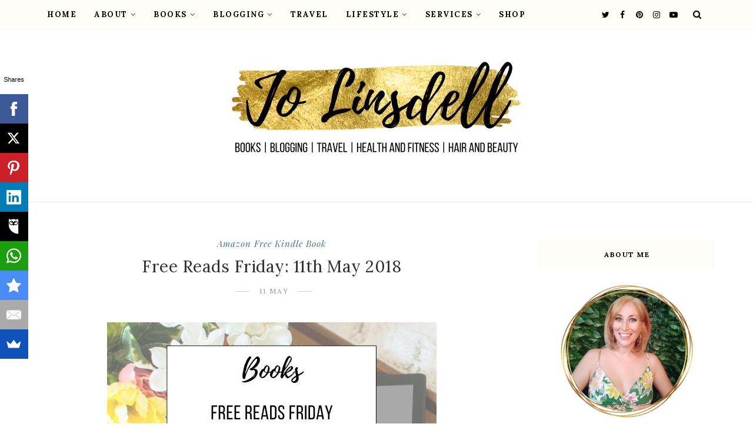

--- FILE ---
content_type: text/html; charset=UTF-8
request_url: https://www.jolinsdell.com/2018/05/must-read-childrens-books.html
body_size: 61218
content:
<!DOCTYPE html>
<html dir='ltr' xmlns='http://www.w3.org/1999/xhtml' xmlns:b='http://www.google.com/2005/gml/b' xmlns:data='http://www.google.com/2005/gml/data' xmlns:expr='http://www.google.com/2005/gml/expr' xmlns:og='https://ogp.me/ns#'>
<head>
<link href='https://www.blogger.com/static/v1/widgets/335934321-css_bundle_v2.css' rel='stylesheet' type='text/css'/>
<link href='https://www.JoLinsdell.com' rel='canonical'/>
<html lang='en' xmlns='http://www.w3.org/1999/xhtml' xmlns:b='http://www.google.com/2005/gml/b' xmlns:data='http://www.google.com/2005/gml/data' xmlns:expr='http://www.google.com/2005/gml/expr'></html>
<!-- Global site tag (gtag.js) - Google Analytics -->
<script async='async' src='https://www.googletagmanager.com/gtag/js?id=UA-24673614-1'></script>
<script>
  window.dataLayer = window.dataLayer || [];
  function gtag(){dataLayer.push(arguments);}
  gtag('js', new Date());

  gtag('config', 'UA-24673614-1');
</script>
<script async='async' crossorigin='anonymous' src='https://pagead2.googlesyndication.com/pagead/js/adsbygoogle.js?client=ca-pub-4591878995365731'></script>
<ins class='adsbygoogle' data-ad-client='ca-pub-4591878995365731' data-ad-format='auto' data-ad-slot='1234567890' data-full-width-responsive='true' style='display:block'></ins>
<script>
  jolinsdell.com/robots.txt
  User-agent: *
Allow: /ads.txt
Disallow: /ads
(adsbygoogle = window.adsbygoogle || []).push({});
  </script>
<meta content='e776ca788a23b4497e75a68a0d959c04' name='p:domain_verify'/>
<script src='https://ajax.googleapis.com/ajax/libs/jquery/3.6.0/jquery.min.js'></script>
<!-- Global site tag (gtag.js) - Google Analytics -->
<script async='async' src='https://www.googletagmanager.com/gtag/js?id=UA-24673614-1'></script>
<script></script>
<!--[if lt IE 9]> <script src="https://html5shiv.googlecode.com/svn/trunk/html5.js"> </script> <![endif]-->
<meta content='text/html;charset=UTF-8' http-equiv='Content-Type'/>
<meta content='IE=edge,chrome=1' http-equiv='X-UA-Compatible'/>
<link href='https://fonts.googleapis.com/css?family=Lora:400,700' rel='stylesheet' type='text/css'/>
<link href='https://fonts.googleapis.com/css?family=Playfair+Display:ital,wght@1,700' rel='stylesheet'/>
<link href='//cdn.jsdelivr.net/jquery.slick/1.4.1/slick-theme.css' rel='stylesheet' type='text/css'/>
<meta content='text/html; charset=UTF-8' http-equiv='Content-Type'/>
<meta content='blogger' name='generator'/>
<link href='https://www.jolinsdell.com/favicon.ico' rel='icon' type='image/x-icon'/>
<link href='https://www.jolinsdell.com/2018/05/must-read-childrens-books.html' rel='canonical'/>
<link rel="alternate" type="application/atom+xml" title="Jo Linsdell - Atom" href="https://www.jolinsdell.com/feeds/posts/default" />
<link rel="alternate" type="application/rss+xml" title="Jo Linsdell - RSS" href="https://www.jolinsdell.com/feeds/posts/default?alt=rss" />
<link rel="service.post" type="application/atom+xml" title="Jo Linsdell - Atom" href="https://www.blogger.com/feeds/2700796366656778335/posts/default" />

<link rel="alternate" type="application/atom+xml" title="Jo Linsdell - Atom" href="https://www.jolinsdell.com/feeds/5861542521919080036/comments/default" />
<!--Can't find substitution for tag [blog.ieCssRetrofitLinks]-->
<link href='https://blogger.googleusercontent.com/img/b/R29vZ2xl/AVvXsEjOhvUIZJMDTH5J6S60LmLZG3eHcYwKRHFrDP5jUnkoM9sM0o5zumDVi2X3oeB_E1xPxP1J5FVJzuwI-IUiA2m_zE21vJ_w5OGQdZEJkTpW2irC41epwOTtjJAV6LFWGdqMe4eOE8mnnNXGznwMdsSDAL3DwkxPx50lgyL2wE1oZA5euOx591wxLORD9RE/s16000/Must%20Read%20Children&#39;s%20Books.jpg' rel='image_src'/>
<meta content='Must Read Children&#39;s Books. A selection of recommended books for children rated 5 stars by book bloggers.' name='description'/>
<meta content='https://www.jolinsdell.com/2018/05/must-read-childrens-books.html' property='og:url'/>
<meta content='Must Read Children&#39;s Books' property='og:title'/>
<meta content='Must Read Children&#39;s Books. A selection of recommended books for children rated 5 stars by book bloggers.' property='og:description'/>
<meta content='https://blogger.googleusercontent.com/img/b/R29vZ2xl/AVvXsEjOhvUIZJMDTH5J6S60LmLZG3eHcYwKRHFrDP5jUnkoM9sM0o5zumDVi2X3oeB_E1xPxP1J5FVJzuwI-IUiA2m_zE21vJ_w5OGQdZEJkTpW2irC41epwOTtjJAV6LFWGdqMe4eOE8mnnNXGznwMdsSDAL3DwkxPx50lgyL2wE1oZA5euOx591wxLORD9RE/w1200-h630-p-k-no-nu/Must%20Read%20Children&#39;s%20Books.jpg' property='og:image'/>
<meta charset='utf-8'/>
<meta content='width=device-width, initial-scale=1, maximum-scale=1' name='viewport'/>
<meta content='text/html; charset=UTF-8' http-equiv='Content-Type'/>
<meta content='blogger' name='generator'/>
<link href='https://www.jolinsdell.com/favicon.ico' rel='icon' type='image/x-icon'/>
<link href='https://www.jolinsdell.com/2018/05/must-read-childrens-books.html' rel='canonical'/>
<link rel="alternate" type="application/atom+xml" title="Jo Linsdell - Atom" href="https://www.jolinsdell.com/feeds/posts/default" />
<link rel="alternate" type="application/rss+xml" title="Jo Linsdell - RSS" href="https://www.jolinsdell.com/feeds/posts/default?alt=rss" />
<link rel="service.post" type="application/atom+xml" title="Jo Linsdell - Atom" href="https://www.blogger.com/feeds/2700796366656778335/posts/default" />

<link rel="alternate" type="application/atom+xml" title="Jo Linsdell - Atom" href="https://www.jolinsdell.com/feeds/5861542521919080036/comments/default" />
<!--Can't find substitution for tag [blog.ieCssRetrofitLinks]-->
<link href='https://blogger.googleusercontent.com/img/b/R29vZ2xl/AVvXsEjOhvUIZJMDTH5J6S60LmLZG3eHcYwKRHFrDP5jUnkoM9sM0o5zumDVi2X3oeB_E1xPxP1J5FVJzuwI-IUiA2m_zE21vJ_w5OGQdZEJkTpW2irC41epwOTtjJAV6LFWGdqMe4eOE8mnnNXGznwMdsSDAL3DwkxPx50lgyL2wE1oZA5euOx591wxLORD9RE/s16000/Must%20Read%20Children&#39;s%20Books.jpg' rel='image_src'/>
<meta content='Must Read Children&#39;s Books. A selection of recommended books for children rated 5 stars by book bloggers.' name='description'/>
<meta content='https://www.jolinsdell.com/2018/05/must-read-childrens-books.html' property='og:url'/>
<meta content='Must Read Children&#39;s Books' property='og:title'/>
<meta content='Must Read Children&#39;s Books. A selection of recommended books for children rated 5 stars by book bloggers.' property='og:description'/>
<meta content='https://blogger.googleusercontent.com/img/b/R29vZ2xl/AVvXsEjOhvUIZJMDTH5J6S60LmLZG3eHcYwKRHFrDP5jUnkoM9sM0o5zumDVi2X3oeB_E1xPxP1J5FVJzuwI-IUiA2m_zE21vJ_w5OGQdZEJkTpW2irC41epwOTtjJAV6LFWGdqMe4eOE8mnnNXGznwMdsSDAL3DwkxPx50lgyL2wE1oZA5euOx591wxLORD9RE/w1200-h630-p-k-no-nu/Must%20Read%20Children&#39;s%20Books.jpg' property='og:image'/>
<meta content='blogger' name='generator'/>
<meta content='Jo Linsdell' property='og:site_name'/>
<meta content='Must Read Children&#39;s Books' property='og:title'/>
<meta content='article' property='og:type'/>
<meta content='Must Read Children&#39;s Books. A selection of recommended books for children rated 5 stars by book bloggers.' name='description'/>
<meta content='Must Read Children&#39;s Books. A selection of recommended books for children rated 5 stars by book bloggers.' property='og:description'/>
<meta content='https://www.jolinsdell.com/2018/05/must-read-childrens-books.html' property='og:url'/>
<meta content='https://blogger.googleusercontent.com/img/b/R29vZ2xl/AVvXsEjOhvUIZJMDTH5J6S60LmLZG3eHcYwKRHFrDP5jUnkoM9sM0o5zumDVi2X3oeB_E1xPxP1J5FVJzuwI-IUiA2m_zE21vJ_w5OGQdZEJkTpW2irC41epwOTtjJAV6LFWGdqMe4eOE8mnnNXGznwMdsSDAL3DwkxPx50lgyL2wE1oZA5euOx591wxLORD9RE/s72-c/Must%20Read%20Children&#39;s%20Books.jpg' height='200px' itemprop='image' property='og:image' width='300px'/>
<meta content='300' property='og:image:width'/>
<meta content='200' property='og:image:height'/>
<meta content='facebook admins' property='fb:admins'/>
<meta content='facebook app id' property='fb:app_id'/>
<meta content='en_US' property='og:locale'/>
<meta content='en_GB' property='og:locale:alternate'/>
<meta content='hi_IN' property='og:locale:alternate'/>
<!-- SEO Title Tag -->
<title>
Must Read Children's Books
        | 
        Jo Linsdell
</title>
<link href='//maxcdn.bootstrapcdn.com/font-awesome/4.7.0/css/font-awesome.min.css' rel='stylesheet'/>
<link href='https://www.blogger.com/static/v1/widgets/1535467126-widget_css_2_bundle.css' rel='stylesheet' type='text/css'/>

    <style type="text/css"><!-- /* 


<style type='text/css'>@font-face{font-family:'Lora';font-style:normal;font-weight:400;font-display:swap;src:url(//fonts.gstatic.com/s/lora/v37/0QI6MX1D_JOuGQbT0gvTJPa787weuxJMkq18ndeYxZ2JTg.woff2)format('woff2');unicode-range:U+0460-052F,U+1C80-1C8A,U+20B4,U+2DE0-2DFF,U+A640-A69F,U+FE2E-FE2F;}@font-face{font-family:'Lora';font-style:normal;font-weight:400;font-display:swap;src:url(//fonts.gstatic.com/s/lora/v37/0QI6MX1D_JOuGQbT0gvTJPa787weuxJFkq18ndeYxZ2JTg.woff2)format('woff2');unicode-range:U+0301,U+0400-045F,U+0490-0491,U+04B0-04B1,U+2116;}@font-face{font-family:'Lora';font-style:normal;font-weight:400;font-display:swap;src:url(//fonts.gstatic.com/s/lora/v37/0QI6MX1D_JOuGQbT0gvTJPa787weuxI9kq18ndeYxZ2JTg.woff2)format('woff2');unicode-range:U+0302-0303,U+0305,U+0307-0308,U+0310,U+0312,U+0315,U+031A,U+0326-0327,U+032C,U+032F-0330,U+0332-0333,U+0338,U+033A,U+0346,U+034D,U+0391-03A1,U+03A3-03A9,U+03B1-03C9,U+03D1,U+03D5-03D6,U+03F0-03F1,U+03F4-03F5,U+2016-2017,U+2034-2038,U+203C,U+2040,U+2043,U+2047,U+2050,U+2057,U+205F,U+2070-2071,U+2074-208E,U+2090-209C,U+20D0-20DC,U+20E1,U+20E5-20EF,U+2100-2112,U+2114-2115,U+2117-2121,U+2123-214F,U+2190,U+2192,U+2194-21AE,U+21B0-21E5,U+21F1-21F2,U+21F4-2211,U+2213-2214,U+2216-22FF,U+2308-230B,U+2310,U+2319,U+231C-2321,U+2336-237A,U+237C,U+2395,U+239B-23B7,U+23D0,U+23DC-23E1,U+2474-2475,U+25AF,U+25B3,U+25B7,U+25BD,U+25C1,U+25CA,U+25CC,U+25FB,U+266D-266F,U+27C0-27FF,U+2900-2AFF,U+2B0E-2B11,U+2B30-2B4C,U+2BFE,U+3030,U+FF5B,U+FF5D,U+1D400-1D7FF,U+1EE00-1EEFF;}@font-face{font-family:'Lora';font-style:normal;font-weight:400;font-display:swap;src:url(//fonts.gstatic.com/s/lora/v37/0QI6MX1D_JOuGQbT0gvTJPa787weuxIvkq18ndeYxZ2JTg.woff2)format('woff2');unicode-range:U+0001-000C,U+000E-001F,U+007F-009F,U+20DD-20E0,U+20E2-20E4,U+2150-218F,U+2190,U+2192,U+2194-2199,U+21AF,U+21E6-21F0,U+21F3,U+2218-2219,U+2299,U+22C4-22C6,U+2300-243F,U+2440-244A,U+2460-24FF,U+25A0-27BF,U+2800-28FF,U+2921-2922,U+2981,U+29BF,U+29EB,U+2B00-2BFF,U+4DC0-4DFF,U+FFF9-FFFB,U+10140-1018E,U+10190-1019C,U+101A0,U+101D0-101FD,U+102E0-102FB,U+10E60-10E7E,U+1D2C0-1D2D3,U+1D2E0-1D37F,U+1F000-1F0FF,U+1F100-1F1AD,U+1F1E6-1F1FF,U+1F30D-1F30F,U+1F315,U+1F31C,U+1F31E,U+1F320-1F32C,U+1F336,U+1F378,U+1F37D,U+1F382,U+1F393-1F39F,U+1F3A7-1F3A8,U+1F3AC-1F3AF,U+1F3C2,U+1F3C4-1F3C6,U+1F3CA-1F3CE,U+1F3D4-1F3E0,U+1F3ED,U+1F3F1-1F3F3,U+1F3F5-1F3F7,U+1F408,U+1F415,U+1F41F,U+1F426,U+1F43F,U+1F441-1F442,U+1F444,U+1F446-1F449,U+1F44C-1F44E,U+1F453,U+1F46A,U+1F47D,U+1F4A3,U+1F4B0,U+1F4B3,U+1F4B9,U+1F4BB,U+1F4BF,U+1F4C8-1F4CB,U+1F4D6,U+1F4DA,U+1F4DF,U+1F4E3-1F4E6,U+1F4EA-1F4ED,U+1F4F7,U+1F4F9-1F4FB,U+1F4FD-1F4FE,U+1F503,U+1F507-1F50B,U+1F50D,U+1F512-1F513,U+1F53E-1F54A,U+1F54F-1F5FA,U+1F610,U+1F650-1F67F,U+1F687,U+1F68D,U+1F691,U+1F694,U+1F698,U+1F6AD,U+1F6B2,U+1F6B9-1F6BA,U+1F6BC,U+1F6C6-1F6CF,U+1F6D3-1F6D7,U+1F6E0-1F6EA,U+1F6F0-1F6F3,U+1F6F7-1F6FC,U+1F700-1F7FF,U+1F800-1F80B,U+1F810-1F847,U+1F850-1F859,U+1F860-1F887,U+1F890-1F8AD,U+1F8B0-1F8BB,U+1F8C0-1F8C1,U+1F900-1F90B,U+1F93B,U+1F946,U+1F984,U+1F996,U+1F9E9,U+1FA00-1FA6F,U+1FA70-1FA7C,U+1FA80-1FA89,U+1FA8F-1FAC6,U+1FACE-1FADC,U+1FADF-1FAE9,U+1FAF0-1FAF8,U+1FB00-1FBFF;}@font-face{font-family:'Lora';font-style:normal;font-weight:400;font-display:swap;src:url(//fonts.gstatic.com/s/lora/v37/0QI6MX1D_JOuGQbT0gvTJPa787weuxJOkq18ndeYxZ2JTg.woff2)format('woff2');unicode-range:U+0102-0103,U+0110-0111,U+0128-0129,U+0168-0169,U+01A0-01A1,U+01AF-01B0,U+0300-0301,U+0303-0304,U+0308-0309,U+0323,U+0329,U+1EA0-1EF9,U+20AB;}@font-face{font-family:'Lora';font-style:normal;font-weight:400;font-display:swap;src:url(//fonts.gstatic.com/s/lora/v37/0QI6MX1D_JOuGQbT0gvTJPa787weuxJPkq18ndeYxZ2JTg.woff2)format('woff2');unicode-range:U+0100-02BA,U+02BD-02C5,U+02C7-02CC,U+02CE-02D7,U+02DD-02FF,U+0304,U+0308,U+0329,U+1D00-1DBF,U+1E00-1E9F,U+1EF2-1EFF,U+2020,U+20A0-20AB,U+20AD-20C0,U+2113,U+2C60-2C7F,U+A720-A7FF;}@font-face{font-family:'Lora';font-style:normal;font-weight:400;font-display:swap;src:url(//fonts.gstatic.com/s/lora/v37/0QI6MX1D_JOuGQbT0gvTJPa787weuxJBkq18ndeYxZ0.woff2)format('woff2');unicode-range:U+0000-00FF,U+0131,U+0152-0153,U+02BB-02BC,U+02C6,U+02DA,U+02DC,U+0304,U+0308,U+0329,U+2000-206F,U+20AC,U+2122,U+2191,U+2193,U+2212,U+2215,U+FEFF,U+FFFD;}@font-face{font-family:'Playfair Display';font-style:normal;font-weight:400;font-display:swap;src:url(//fonts.gstatic.com/s/playfairdisplay/v40/nuFvD-vYSZviVYUb_rj3ij__anPXJzDwcbmjWBN2PKdFvXDTbtPK-F2qC0usEw.woff2)format('woff2');unicode-range:U+0301,U+0400-045F,U+0490-0491,U+04B0-04B1,U+2116;}@font-face{font-family:'Playfair Display';font-style:normal;font-weight:400;font-display:swap;src:url(//fonts.gstatic.com/s/playfairdisplay/v40/nuFvD-vYSZviVYUb_rj3ij__anPXJzDwcbmjWBN2PKdFvXDYbtPK-F2qC0usEw.woff2)format('woff2');unicode-range:U+0102-0103,U+0110-0111,U+0128-0129,U+0168-0169,U+01A0-01A1,U+01AF-01B0,U+0300-0301,U+0303-0304,U+0308-0309,U+0323,U+0329,U+1EA0-1EF9,U+20AB;}@font-face{font-family:'Playfair Display';font-style:normal;font-weight:400;font-display:swap;src:url(//fonts.gstatic.com/s/playfairdisplay/v40/nuFvD-vYSZviVYUb_rj3ij__anPXJzDwcbmjWBN2PKdFvXDZbtPK-F2qC0usEw.woff2)format('woff2');unicode-range:U+0100-02BA,U+02BD-02C5,U+02C7-02CC,U+02CE-02D7,U+02DD-02FF,U+0304,U+0308,U+0329,U+1D00-1DBF,U+1E00-1E9F,U+1EF2-1EFF,U+2020,U+20A0-20AB,U+20AD-20C0,U+2113,U+2C60-2C7F,U+A720-A7FF;}@font-face{font-family:'Playfair Display';font-style:normal;font-weight:400;font-display:swap;src:url(//fonts.gstatic.com/s/playfairdisplay/v40/nuFvD-vYSZviVYUb_rj3ij__anPXJzDwcbmjWBN2PKdFvXDXbtPK-F2qC0s.woff2)format('woff2');unicode-range:U+0000-00FF,U+0131,U+0152-0153,U+02BB-02BC,U+02C6,U+02DA,U+02DC,U+0304,U+0308,U+0329,U+2000-206F,U+20AC,U+2122,U+2191,U+2193,U+2212,U+2215,U+FEFF,U+FFFD;}</style>
<style id='template-skin-1' type='text/css'><!--
body#layout:before {
content: "This theme is a property of OddThemes.com";
border: 3px double #999;
padding: 10px;
position: relative;
top: -50px;
left:10%;
font-size: 18px;
color: #46b0dc;
letter-spacing: .5px;
}
body#layout #mywrapper {
width: 60%;
}
body#layout #footer div.column23{width:28%;float:left;}
body#layout #post-wrapper {
width: 60%;
float: left;
}
body#layout .header{padding:0;}
body#layout div#main {
width: 100%;
}
body#layout #sidebar-wrapper {
overflow: visible;
float: right;
}
body#layout ul#navigation {
display: none;
}
body#layout div.section{margin:0;padding:0;}
body#layout .topbar{margin-top:20px;    position: relative;}
body#layout .rapper{padding:0;}
body#layout .main-content-wrapper{margin-top:30px;}
body#layout div#Menubar, body#layout div.socialtop {
width: 49%;
}
--></style>
<style id='page-skin-1' type='text/css'><!--
/*
-----------------------------------------------
Blogger Template
Name:     Lavender Personal Blogger Template
Designer: Ceyron Louis
URL:      http://www.oddthemes.com
Version:  1.0
-----------------------------------------------
<Variable name="maincolor" description="Main Color" type="color" default="#3e7589"/>
<Variable name="backcolor" description="Background Color" type="color" default="#FDFCF7"/>
<Group description="Post Title" selector=".post">
<Variable name="main.font" description="Main Font" type="font"
default="normal normal 28px 'Lora', sans-serif"/>
<Variable name="second.font" description="Secondary Font" type="font" default="normal normal 400 14px 'Playfair Display, sans-serif"/>
</Group>
*/
html,body,div,span,applet,object,iframe,h1,h2,h3,h4,h5,h6,p,blockquote,pre,a,abbr,acronym,address,big,cite,code,del,dfn,em,img,ins,kbd,q,s,samp,small,strike,strong,sub,sup,tt,var,b,u,i,center,dl,dt,dd,ol,ul,li,fieldset,form,label,legend,table,caption,tbody,tfoot,thead,tr,th,td,article,aside,canvas,details,embed,figure,figcaption,footer,header,hgroup,menu,nav,output,ruby,section,summary,time,mark,audio,video{margin:0;padding:0;border:0;font-size:100%;font:inherit;vertical-align:baseline;}
/* HTML5 display-role reset for older browsers */
article,aside,details,figcaption,figure,footer,header,hgroup,menu,nav,section{display:block;}body{line-height:1;display:block;}*{margin:0;padding:0;}html{display:block;}ol,ul{list-style:none;}blockquote,q{quotes:none;}blockquote:before,blockquote:after,q:before,q:after{content:&#39;&#39;;content:none;}table{border-collapse:collapse;border-spacing:0;}
/* FRAMEWORK */
.navbar,.post-feeds,.feed-links{display:none;
}
.section,.widget{margin:0 0 0 0;padding:0 0px 0;
}
strong,b{font-weight:bold;
}
cite,em,i{font-style:italic;
}
a:link {color: #6a6359;text-decoration:none;outline:none;transition:all 0.25s;-moz-transition:all 0.25s;-webkit-transition:all 0.25s;
}
a:visited{color:#6a6359;text-decoration:none;
}
a:hover{text-decoration:none;
}
a img{border:none;border-width:0;outline:none;
}
sup,sub{vertical-align:baseline;position:relative;top:-.4em;font-size:86%;
}
sub{top:.4em;}small{font-size:86%;
}
kbd{font-size:80%;border:1px solid #999;padding:2px 5px;border-bottom-width:2px;border-radius:3px;
}
mark{background-color:#ffce00;color:black;
}
p,blockquote,pre,table,figure,hr,form,ol,ul,dl{margin:1.5em 0;
}
hr{height:1px;border:none;background-color:#666;
}
/* heading */
h1,h2,h3,h4,h5,h6{
font:normal normal 28px 'Lora', sans-serif;
font-weight:bold;line-height:normal;margin:0 0 0.6em;
}
h1{font-size:200%
}
h2{font-size:180%
}
h3{font-size:160%
}
h4{font-size:140%
}
h5{font-size:120%
}
h6{font-size:100%
}
/* list */
ol,ul,dl{margin:.5em 0em .5em 3em
}
ol{list-style:decimal outside
}
ul{list-style:disc outside
}
li{margin:.5em 0
}
dt{font-weight:bold
}
dd{margin:0 0 .5em 2em
}
/* form */
input,button,select,textarea{font:inherit;font-size:100%;line-height:normal;vertical-align:baseline;
}
textarea{display:block;-webkit-box-sizing:border-box;-moz-box-sizing:border-box;box-sizing:border-box;
}
/* code blockquote */
pre,code{font-family:&quot;Courier New&quot;,Courier,Monospace;color:inherit;
}
pre{white-space:pre;word-wrap:normal;overflow:auto;
}
.clearfix::after {
content: "";
clear: both;
display: table;
}
blockquote.tr_bq{font-style:italic;background: #eee;
padding: 15px;}
body#layout div#Top-Categories .widget {
width: 24%;
margin-right:  1%;
float: left;
}
body#layout div#Top-Categories:after {
content: "";
height:  0;
display:  block;
clear: both;
}
.post-body blockquote {
background: url(https://blogger.googleusercontent.com/img/b/R29vZ2xl/AVvXsEi0Zha2FnXYN7C4zXYB4E0JxIccCc_YEcB6kHYBdu6ADczsfX7A1grP0e9V4LX3B_nGL8CHIKvj_vV7l6fGL00WeGZMBSOh4bBwH_C2UHZAMjvq80oXBlmr3kZ2_3VBwX8JZgTRj4LxgHl2/s1600/quote.png) no-repeat scroll left 18px transparent;
font-family: Monaco,Georgia,&quot;
font-size: 100%;
font-style: italic;
line-height: 22px;
margin: 20px 0 30px 20px;
min-height: 60px;
padding: 0 0 0 60px;
}
/* table */
.post-body table[border=&quot;1&quot;] th, .post-body table[border=&quot;1&quot;] td, .post-body table[border=&quot;1&quot;] caption{border:1px solid;padding:.2em .5em;text-align:left;vertical-align:top;
}
.post-body table.tr-caption-container {border:1px solid #e5e5e5;
}
.post-body th{font-weight:bold;
}
.post-body table[border=&quot;1&quot;] caption{border:none;font-style:italic;
}
.post-body table{
}
.post-body td, .post-body th{vertical-align:top;text-align:left;font-size:13px;padding:3px 5px;border:1px solid #e5e5e5;
}
.post-body th{background:#f0f0f0;
}
.post-body table.tr-caption-container td {border:none;padding:8px;
}
.post-body table.tr-caption-container, .post-body table.tr-caption-container img, .post-body img {max-width:97%;height:auto;
}
.post-body td.tr-caption {color:#666;font-size:80%;padding:0px 8px 8px !important;
}
img {
max-width:100%;
height:auto;
border:0;
}
table {
max-width:100%;
}
body#layout #outer-wrapper, body#layout .post-container, body#layout .sidebar-container {
padding:0 0 0 0;
}
body#layout .panel {
float:left;
width:79px;
}
.clear {
clear:both;
}
.clear:after {
visibility:hidden;
display:block;
font-size:0;
content:" ";
clear:both;
height:0;
}
body {
background:#fff;
margin:0 0 0 0;
padding:0 0 0 0;
color:#333333;
font:normal normal 28px 'Lora', sans-serif;
font-size: 15px;
text-align:left;
}
/* outer-wrapper */
#outer-wrapper {
max-width:100%;
margin:0px auto;
overflow:hidden;
}
/* NAVIGATION MENU */
.header {
position: relative;
z-index: 300;
margin: 51px auto 0px;
padding: 40px 0;
text-align: center;
max-width: 1150px;
width: 100%;
}
.header h1.title,.header p.title {
font:normal normal 28px 'Lora', sans-serif;
font-size: 45px;
margin:0 0 0 0;
text-transform:uppercase;
}
.header .description {
color:#555555;
}
.header a {
color:#333333;
}
.header a:hover {
color:#999;
}
.header img {
display:block;
}
#nav {
font:normal normal 28px 'Lora', sans-serif;
font-size: 12px;
height: 85px;
line-height: 85px;
padding: 0 28px;
background:#646464;
}
i.fa.fa-home {
color:#646464;
}
/* CONTENT WRAPPER */
#content-wrapper {
background-color:transparent;
margin: 0 auto;
word-wrap:break-word;
max-width: 1150px;
width:100%;
z-index:300;
position:relative;
margin-top: 40px;
}
.separator a {
margin-left: 0!important;
margin-right: 0!important;
}
/* POST WRAPPER */
#post-wrapper {
float:left;
width:100%;
position:relative;
z-index:300;
}
.post-container {
padding:15px 0px 0 0;
}
.post {
background:#ffffff;
padding:0 0px 40px 0px;
}
.post-body {
color: #777777;
font:normal normal 28px 'Lora', sans-serif;
font-size: 15px;
line-height: 1.86em;
font-weight: 400;
}
.post-info {
background: transparent;
margin: 0 0 12px;
color: #666666;
font-size: 14px;
padding: 0px 0;
}
.post-info a {
display:inline-block;
color:#666666;
}
.time-info, .comment-info, .label-info, .review-info {
display:inline;
}
/* Page Navigation */
.pagenavi {
clear:both;
margin:-5px 0 10px;
text-align:center;
font-size:11px;
font-weight:bold;
text-transform:uppercase;
}
.pagenavi span,.pagenavi a {
margin-right: 3px;
display: inline-block;
color: #3e7589;
background-color: #fff;
padding: 11px 14px;
margin: 15px 3px 50px 0;
}
.pagenavi .current, .pagenavi .pages, .pagenavi a:hover {
background:#3e7589;
color: #fff;
}
.pagenavi .pages {
display:none;
}
/* SIDEBAR WRAPPER */
#sidebar-wrapper {
float: right;
width: 26%;
margin: 15px 0px 20px 0;
}
.sidebar-container {
margin: 0 auto;
}
.sidebar-container {
padding:0px 0;
}
.sidebar h2, .panel h2, .author-wrapper h2, #related-posts h2{
color: #000;
text-transform: uppercase;
margin: 10px 0 20px 0;
position: relative;
font:normal normal 28px 'Lora', sans-serif;
font-size: 15px;
line-height: 1.52em;
font-weight: 400;
}
#footer h2,div#footer5 h2 {
color: #000;
text-transform: uppercase;
margin: 10px 0 20px 0;
position: relative;
font:normal normal 28px 'Lora', sans-serif;
font-size: 15px;
line-height: 1.52em;
font-weight: 600;
}
#sidebar h2 span,#sidebar-narrow h2 span {
background: #0088C2;
padding: 6px;
color: #fff;
z-index:300;
position:relative;
}
.sidebar .widget {
margin: 0 0 1px;
background: #fff;
margin-bottom: 50px;
}
.sidebar ul, .sidebar ol {
list-style-type:none;
margin:0 0 0 0;
padding:0 0 0 0;
}
.sidebar li {
margin:8px 0;
padding:0 0 0 0;
}
/* Author */
.author-wrapper{
background: #ffffff;
margin-bottom: 30px;
overflow: hidden;
position: relative;
margin-top:24px;
z-index: 0;
font-size:14px;
}
.author-wrapper .title h3 {
font-size: 28px;
margin: 0;
text-transform: uppercase;
position: relative;
padding: 0 0 10px 0;
font-weight: normal;
line-height: 145% !important;
color: #212121;
}
article .media {
margin: 25px 0;
}
.media {
overflow: hidden;
zoom: 1;
}
.about_img img {
border-radius: 200px 200px 200px 200px;
-moz-border-radius: 200px 200px 200px 200px;
-webkit-border-radius: 200px 200px 200px 200px;
position: relative;
width: 100px;
margin-bottom: 20px;
margin-right: 63px;
float: left;
}
.media p {
margin: 0 0 10px;
font-size: 14px;
}
.post-footer {
position: relative;
display: block;
margin: 30px 0 0;
}
.social span a:hover {
color: #3e7589;
}.social {
margin: 0 0 20px 0;
text-align: center;
}
div.social i {
font-size: 18px;
}
.social span a {
list-style: none;
text-align: center;
display: inline-block;
margin: 0 0 20px 5px;
color: #202020;
}
/* FOOTER */
body#layout #footer div.column {
width: 98%;
margin-right: 0 !important;
float:left;
}
body#layout #footer .column .widget {
float: left;
margin-bottom: 15px;
overflow: hidden;
}
#footer-wrapper {
background: none repeat scroll 0 0 #424242;
/* border-top: 1px solid #DDDDDD; */
color: #444444;
font: 11px Verdana,Geneva,sans-serif;
margin: 0 auto;
overflow: hidden;
padding: 30px;
position: relative;
z-index: 300;
}
#footer3 li a:hover {
background: #646464;
color:#fff;
}
#footer3 li{
margin: 5px 0;
padding: 0 0 0 0;
list-style:none;}
#footer3 li a {
/* background: #555555; */
color: #222;
display: inline-block;
float: left;
font-size: 11px!important;
line-height: 12px;
margin: 0 2px 2px 0;
padding: 12px 18px;
border: 1px solid #222;
}
*::-moz-selection {
background: none repeat scroll 0 0 #CD2122;
color: #FFFFFF;
text-shadow: none;
}
.flickr_badge_image {
float: left;
height: 55px;
margin: 5px;
width: 55px;
}
.flickr_badge_image a {
display: block;
}
.flickr_badge_image a img {
display: block;
width: 100%;
height: auto;
-webkit-transition: opacity 100ms linear;
-moz-transition: opacity 100ms linear;
-ms-transition: opacity 100ms linear;
-o-transition: opacity 100ms linear;
transition: opacity 100ms linear;
}
#footer-wrapper .widget h2 {
background-position: 0 50%;
background-repeat: repeat-x;
border-bottom: 2px solid #FFFFFF;
font:normal normal 28px 'Lora', sans-serif;
font-weight: 600;
font-size:20px;
margin: 0 0 3px;
overflow: hidden;
padding: 5px 0;
text-transform: uppercase;
}
#footer-wrapper .widget h2 span {
border-bottom: 2px solid #646464;
color: #FAFBFB;
font-family: sans-serif;
font-weight: bold;
padding-bottom: 5px;
position: absolute;
}
#footer .widget-area {
padding: 0 0 15px;
margin: 0 0 15px;
}
#footer div.column {
display: inline;
float: left;
width: 100%;
padding:0;
}
.pagenavi a {
color: #222;
font-weight:400;
margin: 0 5px;
}
#footer .column .widget {
width: 100%;
padding: 0px;
float: left;
line-height: 1.7;
overflow: hidden;
margin-bottom: 15px;
}
#footer .widget-area h2 {
color: #444;
text-align: center;
text-transform: uppercase;
}
#footer .widget-content {
color: #eee;
text-align: left;
margin-top:20px;
}
.widget-item-control {
float: right;
height: 20px;
margin-top: -20px;
position: relative;
z-index: 10;
}
/* CUSTOM WIDGET */
.widget ul {
line-height:1.4em;
}
/* Tab Menu */
.set, .panel {
margin: 0 0;
}
.tabs .panel {
padding:0 0;
}
.tabs-menu {
border-bottom:3px solid #3e7589;
padding: 0 0;
margin:0 0;
}
.tabs-menu li {
font:normal normal 28px 'Lora', sans-serif;
font-weight:600;
font-size: 12px;
display: inline-block;
*display: inline;
zoom: 1;
margin: 0 3px 0 0;
padding:10px;
background:#fff;
border:1px solid #e5e5e5;
border-bottom:none !important;
color:#333333;
cursor:pointer;
position:relative;
}
.tabs-menu .active-tab {
background:#debe5b;
border:1px solid #3e7589;
border-bottom:none !important;
color:#fff;
}
.tabs-content {
padding:10px 0;
}
.tabs-content .widget li {
float:none !important;
margin:5px 0;
}
.tabs-content .widget ul {
overflow:visible;
}
/* label
.label-size-1,.label-size-2,.label-size-3,.label-size-4,.label-size-5 {
font-size:100%;
filter:alpha(100);
opacity:10
}
.cloud-label-widget-content{
text-align:left
}
.label-size {
background:#E73037;
display:block;
float:left;
margin:0 3px 3px 0;
color:#ffffff;
font-size:11px;
text-transform:uppercase;
}
.label-size a,.label-size span{
display:inline-block;
color:#ffffff !important;
padding:6px 8px;
font-weight:bold;
}
.label-size:hover {
background:#333333;
}
.label-count {
white-space:nowrap;
padding-right:3px;
margin-left:-3px;
background:#333333;
color:#fff !important;
}
.label-size {
line-height:1.2
}*/
/* Custom CSS for Blogger Popular Post Widget */
.PopularPosts ul,
.PopularPosts li,
.PopularPosts li img,
.PopularPosts li a,
.PopularPosts li a img {
margin:0 0;
padding:0 0;
list-style:none;
border:none;
background:none;
outline:none;
}
.PopularPosts ul {
margin:.5em 0;
list-style:none;
color:black;
counter-reset:num;
}
.PopularPosts ul li img {
display: block;
margin: 0 .5em 0 0;
width: 72px;
float: left;
height: 72px;
object-fit: cover;
}
.PopularPosts ul li {
counter-increment:num;
position:relative;
}
/* Set color and level */
.PopularPosts ul li {margin-right:1% !important}
.PopularPosts .item-thumbnail {
margin:0 0 0 0;
}
.PopularPosts .item-snippet {
color: #777777;
font:normal normal 28px 'Lora', sans-serif;
font-size: 14px;
line-height: 1.5em;
}
.profile-img{
display:inline;
opaciry:10;
margin:0 6px 3px 0;
}
/* back to top */
#back-to-top {
background:#353738;
color:#ffffff;
padding:8px 10px;
font-size:24px;
}
.back-to-top {
position:fixed !important;
position:absolute;
bottom:20px;
right:20px;
z-index:999;
}
/* ==== Related Post Widget Start ==== */
#related-posts{
width:auto;
}
.large-12 {
width: 100%;
}
.related_title {
font-size: 14px;
margin-top: 10px;
margin-bottom: 5px;
}
.related_title:hover{
color:#222;
margin-top: 10px;
margin-bottom: 5px;
}
h2.fword {
font:normal normal 28px 'Lora', sans-serif;
margin-bottom: 30px;
font: normal normal 18px Oswald;
text-transform: uppercase;
font-size: 12px;
color: #999999;
margin-bottom: 5px;
margin: 7px 0 25px;
}
.fword {
}
.fwstyle {
font:normal normal 28px 'Lora', sans-serif;
display: inline-block;
padding: 0 10px;
line-height:1.5;
margin-right:5px;
border-top: 1px solid #999999;
font-size: 12px;
}
.comments .comments-content .user{font-weight:400}
#related-posts .related_img {
padding: 0px;
width: 100%;
height: 250px;
margin-right: 1px;
object-fit: cover;
}
#related-posts .related_img:hover{
opacity:.7;
filter:alpha(opacity=70);
-moz-opacity:.7;
-khtml-opacity:.7;
}
/* error and search */
.status-msg-wrap {
font:normal normal 28px 'Lora', sans-serif;
font-size: 100%;
/* font-weight: bold; */
width: 100%;
margin: 10px auto 50px;
}
.status-msg-body {
padding:20px 2%;
}
.status-msg-border {
border:1px solid #e5e5e5;
opacity:10;
width:auto;
}
.status-msg-bg {
background-color:#ffffff;
}
.status-msg-hidden {
padding:20px 2%;
}
#ArchiveList ul li:before {
content:"" !important;
padding-right:0px !important;
}
/*-------sidebar----------------*/
div#main {
width: 100%;
}
div#mywrapper {
float: left;
width: 69%;
}
#navtop ul ul li:hover .fa{color:#3e7589;}
li .fa {
font-size: 13px;
color: #444;
padding: 0 0 0 5px;
}
.fa-angle-down{
font-size: 13px;
color: #444;
padding: 10px 5px;
}
.topmenu1 .fa-angle-right{
font-size: 13px;
color: #444;
padding: 0px 5px!important;
}
.selected .fa {
color: #777;
}
.PopularPosts img
{
transform: scale(1.1);
-ms-transform: scale(1.1);
-webkit-transform: scale(1.1);
transition: .5s;
-webkit-transition: .5s;
}
.PopularPosts .item-title{
font:normal normal 28px 'Lora', sans-serif;
padding-bottom: 1.2em;
padding-top: 10px;
padding-left:85px;
margin-top:10px;
color: #000000;
font-size: 14px;
font-weight: 400;}
.tagcloud a {
background: #e4e4e4;
color: #888;
display: block;
float: left;
font-size: 14px!important;
line-height: 12px;
margin: 0 2px 2px 0;
padding: 12px 17px;
}
.tagcloud a:link {
color: #888;
}
.tagcloud a:hover {
background: #0088C2;
color: #fff;
}
.tagcloud1 a {
background: #555555;
color: #888;
display: block;
float: left;
font-size: 14px!important;
line-height: 12px;
margin: 0 2px 2px 0;
padding: 12px 17px;
}
.tagcloud1 a:link {
color: #888;
}
.tagcloud1 a:hover {
background: #0088C2;
color: #fff;
}
.showpageArea a {
clear:both;
margin:-5px 0 10px;
text-align:center;
font-size:11px;
font-weight:bold;
text-transform:uppercase;
}
.showpageNum a {
padding:6px 10px;
margin-right:3px;
display:inline-block;
color:#333333;
background-color:#ffffff;
border: 1px solid #dddddd;
}
.showpageNum a:hover {
border: 1px solid #aaaaaa;
}
.showpagePoint {
padding:6px 10px;
margin-right:3px;
display:inline-block;
color:#333333;
background-color:#ffffff;
border: 1px solid #aaaaaa;
}
.showpageOf {
display:none;
}
.showpage a {
padding:6px 10px;
margin-right:3px;
display:inline-block;
color:#333333;
background-color:#ffffff;
}
.showpageNum a:link,.showpage a:link {
text-decoration:none;
color:#666;
}
.button {
text-align: center;
width: 100%;
margin: 10px 0;
padding: 0;
font-size: 14px;
font-family: 'Tahoma', Geneva, Sans-serif;
color: #fff;
margin-left: 0em !important;
}
.button ul {
margin: 0;
padding: 0;
}
.button li {
display: inline-block;
margin: 10px 0;
padding: 0;
}
#Attribution1 {
height:0px;
visibility:hidden;
display:none
}
.author-avatar img{float:left;margin:0 10px 5px 0;border:50%;}
#author-box h3 {
padding-bottom: 5px;
border-bottom: 4px solid #333;
font-size: 18px;
font-family: Oswald,arial,Georgia,serif;
}
/*---Flicker Image Gallery-----*/
.flickr_plugin {
width: 100%;
}
.flickr_badge_image {
float: left;
height: 80px;
margin: 10px 5px 0px 5px;
width: 80px;
}
.flickr_badge_image a {
display: block;
}
.flickr_badge_image a img {
display: block;
width: 100%;
height: auto;
-webkit-transition: opacity 100ms linear;
-moz-transition: opacity 100ms linear;
-ms-transition: opacity 100ms linear;
-o-transition: opacity 100ms linear;
transition: opacity 100ms linear;
}
.flickr_badge_image a img:hover {
opacity: .5;
}
div#act {
display: none;
}
#container{
width: 1170px;
margin:0 auto;
}
.vcard span {
color: #646464;
}
a.timestamp-link {
color: #646464;
}
span.comment-info a {
color: #aaaaaa;
}
span.comment-info l,span.time-info l {
padding-left: 8px;
margin-right: 6px;
margin-left: -5px;
}
#nav.fixed-nav{
position: fixed;
top: 0;
left: 0;
width: 100% !important;
z-index: 999;
padding: 0;
}
p#back-top {
background: #fff;
padding: 10px 11px 11px;
color: #222;
border-radius: 3px;
}
p#back-top .fa {
color: #222;
}
/*----------//// AUTHORS ARCHIVE \\\\-------------*/
h1.small {
font-size: 90px;
}
h2.white {
color: #fff;
}
h3 {
font-size: 30px;
text-transform: uppercase;
font-weight: 600;
color: #434343;
}
h3.white {
color: #fff;
}
h4 {
font:normal normal 28px 'Lora', sans-serif;
font-size: 12px;
font-weight: 600;
text-transform: uppercase;
}
h5 {
font:normal normal 28px 'Lora', sans-serif;
font-size: 24px;
font-weight: 600;
text-transform: uppercase;
color: #fff;
}
p {
font:normal normal 28px 'Lora', sans-serif;
font-size: 16px;
font-weight: 400;
line-height: 23px;
color: #515151;
}
p.white {
color: #f9f9f9;
}
#navtop{display:block;height:auto;position:relative;}
#navtop ul{display:inline-block;font-size:0;position:relative;z-index:9999;background:inherit}
#navtop ul a{
display: block;
margin:0 15px;
color: #000;letter-spacing: 1.5px;
text-transform:uppercase;
transform: translateY(0px);
-webkit-transform: translateY(0px);
font:normal normal 28px 'Lora', sans-serif;font-size: 13px;font-weight:700;
transition: all 150ms ease-in-out;
-webkit-transition: all 150ms ease-in-out;
line-height: 50px;
}
#navtop ul li{position:relative;margin:0;padding:0;position:relative;display:inline-block;font-size:16px}
#navtop ul li.current-menu-item a{color:#fff}
#navtop ul a:hover{color:#000;filter: alpha(opacity=100);
transform: translateY(0px);
-webkit-transform: translateY(0px);}
#navtop ul ul{background:#fff;border:1px solid #f7f7f7;display:none;position:absolute;top:100%;left:0;padding:0;transform: translateY(-10px);
-webkit-transform: translateY(-10px);
transition: transform 250ms, opacity 200ms;
-webkit-transition: -webkit-transform 250ms, opacity 200ms;}#navtop ul ul li:last-child {
border-bottom: none;
}
#navtop ul ul li{float:none;width:200px;
border-bottom: 1px solid #f7f7f7;}
#navtop ul ul a{line-height:120%;padding:10px 15px;color:#444;  border-top: 1px solid #3C3C3C;}
#navtop ul ul ul{top:0;left:100%}
#navtop ul li:hover > ul{display:block;filter: alpha(opacity=100);
transform: translateY(0px);
-webkit-transform: translateY(0px);line-height:0;}
#navtop ul li.current-menu-item a{
background: #181818;
}
#navtop ul a:hover{
color:#3e7589;
}
#navtop ul ul li:hover > a{
color:#3e7589;
}
#navtop ul ul a:first-child{border:none;}
.FollowByEmail .follow-by-email-inner {
position: relative;
margin-top:10px;
}
.follow-by-email-inner:before {
content: &quot;Enter Your Email and Join Our Email Subscriber List, Its Spam Free Secuer Email System&quot;;
font-size: 13px;
}
.button:hover,a.button:hover,#main-content input[type=&quot;submit&quot;]:hover{background:#444!important;text-decoration:none!important}
.FollowByEmail .follow-by-email-inner .follow-by-email-address {
margin-bottom:0;
box-shadow: 0 0px 16px 0 rgba(0,0,0,.036);
-o-box-shadow: 0 0px 16px 0 rgba(0,0,0,.036);
-webkit-box-shadow: 0 0px 16px 0 rgba(0,0,0,.036);
-moz-box-shadow: 0 0px 16px 0 rgba(0,0,0,.036);
border: 1px solid #e5e5e5;
border-radius: 0;
-o-border-radius: 0;
-moz-border-radius: 0;
-webkit-border-radius: 0;
font-size: 11px;
height: 30px;
padding-left: 10px;
width: 92%;
letter-spacing: .5px;
}
.FollowByEmail .follow-by-email-inner .follow-by-email-submit {
background: #3e7589;
border: 0 none;
border-radius: 0;
-o-border-radius: 0;
-moz-border-radius: 0;
-webkit-border-radius: 0;
color: #FFF;
cursor: pointer;
font-size: 13px;
height: 35px;
margin: 5px 0px;
width: 70px;
z-index: 0;
}
.follow-by-email-inner form td {
width: 100%;
display: block;
}
.follow-by-email-inner form, .follow-by-email-inner table, .follow-by-email-inner {
margin: 0;
margin-top: 0!important;
}
#footer1{
line-height:30px;padding:25px
0 10px 0;
position:relative;
z-index:300;
}
#footer1
p{font-size:12px;float:left;line-height:30px;text-align:justify;}#footer1 .go-top{float:right;margin-left:20px;padding-left:20px;border-left:1px solid rgba(0,0,0,0.1)}#footer1 .go-top
a{display:block;width:30px;height:30px;color:#fff;font-size:14px;text-align:center;border-radius:2px;background-color:#646464;transition:background-color 0.2s ease-in-out;-moz-transition:background-color 0.2s ease-in-out;-webkit-transition:background-color 0.2s ease-in-out;-o-transition:background-color 0.2s ease-in-out}#footer1 .go-top a:hover{background-color:#444}#footer1 .go-top a
i{line-height:30px}#footer1 .social-icons{text-align:center;float:right}#footer1 .social-icons
a{display:inline-block;color:#ccc;font-size:14px;border-radius:2px;margin-left:15px}#footer1 .social-icons a:hover{color:#646464}.toggle-item{margin-bottom:15px}.toggle-item .panel-title{margin-bottom:10px}.toggle-item .panel-title
a{display:block;color:#888;height:42px;line-height:42px;position:relative;font-size:13px;padding:0
20px;border-radius:2px;overflow:hidden;background-color:#f8f8f8;letter-spacing:1px;text-transform:uppercase}.toggle-item .panel-title a:after{content:&quot;&quot;;position:absolute;left:0;top:0;height:100%;width:3px;background-color:#646464}.toggle-item .panel-title a.collapsed:after{background-color:#ddd}.toggle-item .panel-title a
i{position:absolute;right:0;top:0;color:#fff;width:42px;height:42px;font-size:14px;text-align:center;line-height:42px;background-color:#646464;transition:background-color 0.2s ease-in-out;-moz-transition:background-color 0.2s ease-in-out;-webkit-transition:background-color 0.2s ease-in-out;-o-transition:background-color 0.2s ease-in-out}
.thumbnail {
position: relative;
display: block;
padding: 0px;
line-height: 20px;
border: 0px solid #ddd;
-webkit-border-radius: 0px;
-moz-border-radius: 0px;
border-radius: 0px;
-webkit-box-shadow: 0 0px 0px rgba(0, 0, 0, 0.055);
-moz-box-shadow: 0 0px 0px rgba(0, 0, 0, 0.055);
box-shadow: 0 0px 0px rgba(0, 0, 0, 0.055);
-webkit-transition: all 0.2s ease-in-out;
-moz-transition: all 0.2s ease-in-out;
-o-transition: all 0.2s ease-in-out;
transition: all 0.2s ease-in-out;
}
select,textarea,input[type="text"],input[type="password"],input[type="datetime"],input[type="datetime-local"],input[type="date"],input[type="month"],input[type="time"],input[type="week"],input[type="number"],input[type="email"],input[type="url"],input[type="search"],input[type="tel"],input[type="color"],.uneditable-input{display:inline-block;height:20px;padding:4px 6px;margin-bottom:10px;font-size:14px;line-height:20px;color:#555;-webkit-border-radius:4px;-moz-border-radius:4px;border-radius:4px;vertical-align:middle}
input,textarea,.uneditable-input{width:206px}
textarea{height:auto}
textarea,input[type="text"],input[type="password"],input[type="datetime"],input[type="datetime-local"],input[type="date"],input[type="month"],input[type="time"],input[type="week"],input[type="number"],input[type="email"],input[type="url"],input[type="search"],input[type="tel"],input[type="color"],.uneditable-input{background-color:#fff;border:1px solid #ccc;-webkit-transition:border linear .2s,box-shadow linear .2s;-moz-transition:border linear .2s,box-shadow linear .2s;-o-transition:border linear .2s,box-shadow linear .2s;transition:border linear .2s,box-shadow linear .2s}
textarea:focus,input[type="text"]:focus,input[type="password"]:focus,input[type="datetime"]:focus,input[type="datetime-local"]:focus,input[type="date"]:focus,input[type="month"]:focus,input[type="time"]:focus,input[type="week"]:focus,input[type="number"]:focus,input[type="email"]:focus,input[type="url"]:focus,input[type="search"]:focus,input[type="tel"]:focus,input[type="color"]:focus,.uneditable-input:focus{border-color:rgba(82,168,236,0.8);outline:0;outline:thin dotted \9;-webkit-box-shadow:inset 0 1px 1px rgba(0,0,0,.075),0 0 8px rgba(82,168,236,.6);-moz-box-shadow:inset 0 1px 1px rgba(0,0,0,.075),0 0 8px rgba(82,168,236,.6);box-shadow:inset 0 1px 1px rgba(0,0,0,.075),0 0 8px rgba(82,168,236,.6)}
input[type="radio"],input[type="checkbox"]{margin:4px 0 0;*margin-top:0;margin-top:1px \9;line-height:normal}
input[type="file"],input[type="image"],input[type="submit"],input[type="reset"],input[type="button"],input[type="radio"],input[type="checkbox"]{width:auto}
select,input[type="file"]{height:30px;*margin-top:4px;line-height:30px}
select{width:220px;border:1px solid #ccc;background-color:#fff}
select[multiple],select[size]{height:auto}
select:focus,input[type="file"]:focus,input[type="radio"]:focus,input[type="checkbox"]:focus{outline:thin dotted #333;outline:5px auto -webkit-focus-ring-color;outline-offset:-2px}
.uneditable-input,.uneditable-textarea{color:#999;background-color:#fcfcfc;border-color:#ccc;-webkit-box-shadow:inset 0 1px 2px rgba(0,0,0,0.025);-moz-box-shadow:inset 0 1px 2px rgba(0,0,0,0.025);box-shadow:inset 0 1px 2px rgba(0,0,0,0.025);cursor:not-allowed}
/* Post social share */
.post_social_share {
display: block;
padding: 0px 0 40px;
/* text-align: center; */
margin-bottom: 30px;
}
ul.mbt-pager {
padding: 20px;
margin-bottom: 30px;
}
.odd-pager{  background: #F5F5F5;
display:block;
border-top: 2px solid #eeeeee;margin-top: 50px;}
.mbt-pager {  margin-bottom: 10px;   overflow:hidden; padding:0px;}
.mbt-pager li.next { float: right; padding:0px; background:none; margin:0px;}
.mbt-pager li.next a { padding-left: 24px; }
.mbt-pager li.previous { margin:0px -2px 0px 0px; float: left;padding:0px; background:none;
}
.mbt-pager li.previous a { padding-right: 24px;  }
.mbt-pager li.next:hover, .mbt-pager li.previous:hover  {color:#333333; }
.mbt-pager li { width: 50%; display: inline; float: left; text-align: center; }
.mbt-pager li a { position: relative;
/* min-height: 77px; */
display: block;
/* padding: 15px 46px 15px; */
outline: none;
text-decoration: none;
}
.mbt-pager li i { color: #000; font-size: 12px; }
.mbt-pager li a strong {font:normal normal 28px 'Lora', sans-serif; display: block; font-size: 16px; color: #000; letter-spacing: 0.5px; font-weight:400; }
.mbt-pager li a span {display:block;  color: #666;  font:normal normal 28px 'Lora', sans-serif; margin:0px;font-size: 15px;}
.mbt-pager li a:hover strong {
color: #3e7589;
}
.mbt-pager li a:hover span {
color: #3e7589;
}
ul.mbt-pager img {
width: 110px;
height: 110px;
object-fit: cover;
}
.mbt-pager .previous a span{text-align:left;}
.mbt-pager .next a span{text-align:right;}
.mbt-pager .previous div {
display: block;
padding-left: 130px;
}
.mbt-pager .next div {
display: block;
padding-right: 130px;
}
.post_social_share h3 {
font:normal normal 28px 'Lora', sans-serif;
display: block;
font-size: 14px;
line-height: 65px;
font-weight: 400;
text-transform: capitalize;
margin-bottom: 0;
letter-spacing: 1px;
float: left;
}
.post_social_share a {
width: 20px;
font-size: 14px;
margin: 16px 5px;
line-height: 38px;
text-align: center;
display: inline-block;
}
.post_social_share a:hover {
-webkit-transition:border-color .2s;
-moz-transition:border-color .2s;
transition:border-color .2s
}
.post_social_share a:hover {
color:#3e7589;
}
.date-outer:first-child .post-outer:first-child h2.entry-title:before {
content: "\f0da";
font-family: FontAwesome;
color: #3e7589;
margin-right: 10px;
}
.authorbox img {
width: 150px;
height: 150px;
border-radius: 100%;
border: 5px solid #f1f1f1;
object-fit:cover;
border-left: 5px solid #3e7589;
}
.authorbox {
text-align: center;padding-bottom: 25px;
}
.widget-content {
font:normal normal 28px 'Lora', sans-serif;
margin-top:10px;
font-size:15px;
}
.sb-search {
float:right;
top: 0;
right: 0;
-webkit-transition: width 0.3s;
-moz-transition: width 0.3s;
transition: width 0.3s;
overflow: hidden;
-webkit-backface-visibility: hidden;}
.sb-search-input {
position: absolute;
top: 0;
right: 0;
border: none;
outline: none;
background: #fff;
width: 100%;
height: 60px;
margin: 0;
z-index: 10;
padding: 20px 65px 20px 20px;
font-family: inherit;
font-size: 20px;
color: #2c3e50;
}
input[type="search"].sb-search-input {
-webkit-appearance: none;
padding:1px 5px;
-webkit-border-radius: 0;
height: 22px;
font-size:13px;
font-weight:400;
margin-top: 8px;
margin-bottom:8px;
border-left: none;
border-top: none;
}
.sb-search-input::-webkit-input-placeholder {
color: #999;
}
.sb-search-input:-moz-placeholder {
color: #999;
}
.sb-search-input::-moz-placeholder {
color: #999;
}
.sb-search-input:-ms-input-placeholder {
color: #999;
}
.sb-icon-search,
.sb-search-submit  {
width: 60px!important;
display: block;
position: absolute;
right: 0;
top: 0;
padding: 0;
margin: 0;
line-height: 49px;
text-align: center;
cursor: pointer;
}
.sb-search-submit {
-ms-filter: "progid:DXImageTransform.Microsoft.Alpha(Opacity=0)"; /* IE 8 */
filter: alpha(opacity=0); /* IE 5-7 */
opacity: 1;
border: none;
outline: none;
z-index: -1;
}
.sb-icon-search {
color: #000;
z-index: 99;
font-size: 15px;
font-family: 'fontAwesome';
speak: none;
font-style: normal;
font-weight: normal;
font-variant: normal;
text-transform: none;
-webkit-font-smoothing: antialiased;
}
.iconopen:before {
content: "\f00d";
}
.sb-icon-search:before {
content: "\f002";
}
.sb-search.sb-search-open .sb-icon-search{
background: #000;
z-index: 99999;
}
.no-js .sb-search .sb-icon-search {
background: #000;
color: #696969;
z-index: 11;
}
.sb-search.sb-search-open .sb-search-submit,
.no-js .sb-search .sb-search-submit {
z-index: 90;
}
input[type="search"]:focus{border:none;-webkit-box-shadow: none;
-moz-box-shadow: none;
box-shadow: none;}
.labelhome {
font:normal normal 28px 'Lora', sans-serif;
text-align: center;
width: 100%;
color: #a5a5a5;
font-weight: 500;
font-size: 14px;
}
.labelhome a {
font:normal normal 400 14px 'Playfair Display', sans-serif;
color: #3e7589;
z-index: 999;
position: relative;
background: #fff;
padding: 5px 10px;
font-size: 15px;
letter-spacing: 1px;
display: inline-block;
font-style: italic;
text-transform: capitalize;
margin: 0 3px 3px;
}
.labelhome1 {
font:normal normal 28px 'Lora', sans-serif;
width: 100%;
color: #a5a5a5;
font-weight: 500;
margin-top: 5px;
font-size: 14px;
}
.labelhome1 a {
margin: 0 2px;
color: #777;
font-size: 13px;
text-transform: capitalize;letter-spacing: .5px;
}
img#Header1_headerimg{margin:0 auto;}
div#head-inner {
margin: 0 auto;
display:inline-block;
}
/*Flicker Image Gallery
-----------------------------------------------------------------*/
.flickr_plugin {
width: 300px;
}
.flickr_badge_image {
float: left;
height: 65px;
margin: 5px;
width: 65px;
}
.flickr_badge_image a {
display: block;
}
.flickr_badge_image a img {
display: block;
width: 100%;
height: auto;
-webkit-transition: opacity 100ms linear;
-moz-transition: opacity 100ms linear;
-ms-transition: opacity 100ms linear;
-o-transition: opacity 100ms linear;
transition: opacity 100ms linear;
}
.flickr_badge_image a img:hover {
opacity: .7;
}
.d-header {
margin-top: -1px;
}
.ccounter {
margin-top: -1px;
}
#footer .PopularPosts .widget-content ul li{padding:0;}
.post-image img {
transform: scale(1.1);
-ms-transform: scale(1.1); /* IE 9 */
-webkit-transform: scale(1.1);
transition: .5s;
-webkit-transition: .5s;
}
.post-image {
overflow: hidden;
background: #000;
margin-bottom: 30px;
}
.post:hover .post-image img {
opacity: .9;
}
.topbar{
background:#FDFCF7;
height:50px;
position: fixed;
width: 100%;
z-index:9999;
border-bottom:1px solid #f7f7f7;
transition: all 0.3s linear;
-moz-transition: all 0.3s linear;
-webkit-transition: all 0.3s linear;
}
.lefttop{float:left;line-height: 50px;}
.socialtop{position:relative;float:right;}
.labelhome a:last-child:after {
content: "";
}
.rapper{max-width: 1150px;
margin: 0 auto;
padding:0 20px;
}
ul#navigation li:hover ul {
display: block;
}
div.scrollableArea{margin:0 auto;}
/* slicknav */
/*
Mobile Menu Core Style
*/
.slicknav_btn { position: relative; display: block; vertical-align: middle; float: left; padding: 0.438em 0.625em 0.438em 0.625em; line-height: 1.125em; cursor: pointer; }
.slicknav_menu  .slicknav_menutxt { display: block; line-height: 1.188em; float: left; }
.slicknav_menu .slicknav_icon { float: left; padding:4px;}
.slicknav_menu .slicknav_no-text { margin: 0 }
.slicknav_menu .slicknav_icon-bar { display: block; width: 1.125em; height: 0.125em; ; }
.slicknav_btn .slicknav_icon-bar + .slicknav_icon-bar { margin-top: 0.188em }
.slicknav_nav { clear: both }
.slicknav_nav ul,
.slicknav_nav li { display: block ;line-height: 20px;}
.slicknav_nav .slicknav_arrow { font-size: 0.8em; margin: 0 0 0 0.4em; }
.slicknav_nav .slicknav_item { cursor: pointer; }
.slicknav_nav .slicknav_row { display: block; }
.slicknav_nav a { display: block }
.slicknav_nav .slicknav_item a,
.slicknav_nav .slicknav_parent-link a { display: inline }
.slicknav_menu:before,
.slicknav_menu:after { content: " "; display: table; }
.slicknav_menu:after { clear: both }
/* IE6/7 support */
.slicknav_menu { *zoom: 1 }
/*
User Default Style
Change the following styles to modify the appearance of the menu.
*/
.slicknav_menu {
font-size:16px;
}
/* Button */
.slicknav_btn {
margin: 8px;
text-decoration:none;
}
.slicknav_menu>a {
border: 1px solid #eee; background: none;
}
/* Button Text */
.slicknav_menu  .slicknav_menutxt {
color: #000;
font-weight: bold;
float:right;
}
/* Button Lines */
.slicknav_menu .slicknav_icon-bar {
background-color: #000;
}
.slicknav_menu {
padding:0px;
}
.slicknav_nav {
color:#fff;
background:#000;
margin:0;
padding:0;
font-size:0.875em;
}
.slicknav_nav, .slicknav_nav ul {
list-style: none;
overflow:hidden;
}
.slicknav_nav ul {
padding:0;
margin:0 0 0 20px;
}
.slicknav_nav .slicknav_row {
padding:5px 10px;
margin:2px 5px;
}
.slicknav_nav a{
padding:5px 10px;
margin:2px 5px;
text-decoration:none;
color:#fff;
}
.slicknav_nav .slicknav_item a,
.slicknav_nav .slicknav_parent-link a {
padding:0;
margin:0;
}
.slicknav_nav .slicknav_row:hover {
background:#ccc;
color:#fff;
}
.slicknav_nav a:hover{
background:#ccc;
color:#222;
}
.slicknav_nav .slicknav_txtnode {
margin-left:15px;
}
/* slicknav */
.slicknav_menu {
display:none;
}
@media screen and (max-width: 890px) {
/* #masthead is the original menu */
#navtop {
display:none;
}
.slicknav_menu {
display:block;
}
}
#blog-pager{clear:both;margin:30px auto;text-align:center; padding: 15px; }
.blog-pager {background: none;}
.displaypageNum a,.showpage a,.pagecurrent{font-size: 12px;
padding: 12px 17px;
color: #222;
background-color: #fff;}
.displaypageNum a:hover,.showpage a:hover, .pagecurrent{background:#fff;text-decoration:none;color: #222;}
#blog-pager .pagecurrent{font-weight:bold;color: #000;background:#FDFCF7;border-radius:50%;-o-border-radius:50%;-moz-border-radius:50%;-webkit-border-radius:50%;}
.showpageOf{display:none!important}
#blog-pager .pages{border:none;}
.scrollableArea {
margin: 0 auto;
}
.site-info{text-align:center;}
ul.social.text-center {
list-style-type: none;
}
#footer1 p{float:none;text-align: center;  text-transform: uppercase;
letter-spacing: 3px;}
li.updown-wrap {
display: inline-block;
width: 25px;
border-radius: 50%;
-moz-border-radius: 50%;
-webkit-border-radius: 50%;
line-height: 50px;
transition:300ms;
-webkit-transition:300ms;
-o-transition:300ms;
-moz-transition:300ms;
}
.site-info p{
color: #b1b1b1;
}
.instaover i {
color: #fff;
}
.social-container {
margin-right: 60px;
}
li.updown-wrap:hover .fa{color:#000;}
li.updown-wrap .fa {
color: #000;
}
.site-info p a {
color: #3e7589;
}
.auth a,.post-da a,.post-com a {
font-weight: 400;}
.embedd {
text-align: center;
margin-bottom: 30px;
}
.socialtop .sb-search-input {
background-color: rgba(255, 255, 255, 0)!important;
z-index:9999;color:#444;
}
.authorprofile{    line-height: 40px;    letter-spacing: 1px;
color: #bbb;font-weight: 400;}
.author-profile{line-height:25px;}
.author-img{
transform: scale(1.1);
-ms-transform: scale(1.1);
-webkit-transform: scale(1.1);
transition: .5s;
-webkit-transition: .5s;
}
.author-text {
margin-top: 15px;
text-align:center;
}
.list-label-widget-content li span {
float: right;
width: 20px;
height: 20px;
border-radius: 50%;
line-height: 20px;
text-align: center;
font-size: 11px;
color: #000000;
border: 1px solid #FDFCF7;
background: #FDFCF7;}
span.vcard{color:#aaa;}
.labelhome1 a:last-child:after {
content: "";
}
.comment-footer {
margin: -1.5em 25px 1.5em;
}
div#comments {
margin-top: 50px;
}
.default23 {
top: 0;
}
.fixed23 {
top: -80px;
}
input#s:focus {
width: 160px;
}
.footerbottom{
font-size: 13px;
}
.fleft{float:left;padding-left: 25px;}
.fright{float:right;padding-right: 25px;}
.f-widget {
font:normal normal 28px 'Lora', sans-serif;
width: 30%;
float: left;
position: relative;
color: #222;
font-size:13px;
margin-right: 2.5%;
}
.footer-widgets .last {
float: left;
position: relative;
margin-right: 0;
border:none;
overflow:hidden;
}
.footer-widgets .last .widget a {
color:#fff;
}
.wrappu {
width: 880px;
margin: 0 auto;
}
.footer23-social a:link {
color: #a0a0a0;
line-height: 3;
}
.footer23-social .fa{font-size:19px;}
.footer23-social a:visited {
color: #a0a0a0;
}
.footer23-social a:hover {
color: #fff;
}
span.social-item {
margin-right: 40px;
}
.footer23-social {
text-align: center;
font-size: 13px;
}
/* OddThemes Featured Boxes */
.odd-f-box {
display: table;
width: 100%;
text-align: center;
margin: 0 auto;
}
.itemtopinfo {
padding: 10px 0;
}
.item-title {
padding: 5px 0;
}
#footer .widget-area {
padding: 0 0 15px;
margin: 0 0 15px;
}
#footer div.column23 {
display: inline;
float: left;
width: 31.33%;
/* padding: 2px; */
margin: 1%;}
#footer .column23 .widget {
width: 100%;
float: left;
line-height: 1.7;
margin-bottom: 15px;
}
#footer .widget-area h2 {
color: #000;
padding-bottom: 10px;
text-align: left;
text-transform: uppercase;
}
#footer .widget-content {
color: #eee;
text-align: left;
margin-top:20px;
}
#footer{
max-width: 1150px;
width: 100%;
margin: 10px auto 0;
}
.column23 h2 {
text-align: center;
}
@media (max-width: 767px)
{
body.gridposts .indexposts .post {
width: 100%!important;
float: none!important;
}
.odd-f-box a.odd-image {
height: 460px!important;
}
.odd-f-box .item{margin:0!important;}
#footer div.column23 {
width: 100%;
}
}
.blog-pager a {
font:normal normal 28px 'Lora', sans-serif;
display: inline-block;
color: #242424;
letter-spacing: 2px;
text-transform: uppercase;
font-size: 11px;
font-weight: 700;
-o-transition: .3s;
-ms-transition: .3s;
-moz-transition: .3s;
-webkit-transition: .3s;
transition: .3s;
}
div#footer5 h2 {
text-align: center;
}
#footer a {
color: #000;
}
/*------------Post share-------------*/
.hi-icon {
display: inline-block;
font-size: 14px;
cursor: pointer;
line-height: 35px;
width: 30px;
height: 30px;
text-align: center;
position: relative;
z-index: 1;
color: #000!important;
-webkit-transition: all .15s linear;
-moz-transition: all .15s linear;
-ms-transition: all .15s linear;
-o-transition: all .15s linear;
transition: all .15s linear;
}
.hi-icon-wrap {
text-align: center;
}
i.fa.fa-share-alt {
color: #fff;
margin-top: 11px;
margin-left: 10px;
float: right;
position:relative;
z-index:999;
padding-right:15px;
cursor:pointer;
}
.hi-icon-mobile:before {
content: "\e009";
}
.hi-icon-screen:before {
content: "\e00a";
}
.hi-icon-earth:before {
content: "\e002";
}
.hi-icon-support:before {
content: "\e000";
}
.hi-icon-locked:before {
content: "\e001";
}
.hi-icon-cog:before {
content: "\e003";
}
.hi-icon-clock:before {
content: "\e004";
}
.hi-icon-videos:before {
content: "\e005";
}
.hi-icon-list:before {
content: "\e006";
}
.hi-icon-refresh:before {
content: "\e007";
}
.hi-icon-images:before {
content: "\e008";
}
.hi-icon-pencil:before {
content: "\e00b";
}
.hi-icon-link:before {
content: "\e00c";
}
.hi-icon-mail:before {
content: "\e00d";
}
.hi-icon-location:before {
content: "\e00e";
}
.hi-icon-archive:before {
content: "\e00f";
}
.hi-icon-chat:before {
content: "\e010";
}
.hi-icon-bookmark:before {
content: "\e011";
}
.hi-icon-user:before {
content: "\e012";
}
.hi-icon-contract:before {
content: "\e013";
}
.hi-icon-star:before {
content: "\e014";
}
/* Effect 9 */
/* Effect 9a */
.hi-icon-effect-9a .hi-icon:hover:after {
-webkit-transform: scale(0.85);
-moz-transform: scale(0.85);
-ms-transform: scale(0.85);
transform: scale(0.85);
}
.hi-icon-effect-9a .hi-icon:hover {
color: #3e7589;
}
/* Effect 9b */
.hi-icon-effect-9b .hi-icon:hover:after {
-webkit-transform: scale(0.85);
-moz-transform: scale(0.85);
-ms-transform: scale(0.85);
transform: scale(0.85);
}
.hi-icon-effect-9b .hi-icon:hover {
box-shadow: 0 0 0 10px rgba(255,255,255,0.4);
color: #fff;
}
.widget-area {
width: 100%;
text-align: center;
}
.widget li, .BlogArchive #ArchiveList ul.flat li {
padding: 0;
}
.follow-us-sidebar {
display: block;
width: 100%;
text-align: center;
}
.follow-us-sidebar a{
display:inline-block;width:25px;height:25px;line-height:25px;border:1px solid #ccc;text-align:center;margin: 0 5px;
}
.follow-us-sidebar a:hover {
color: #3e7589;
}
.mbt-pager .previous a img {
float: left;
}
.mbt-pager .previous a {
display: block;
}
.mbt-pager .next a img {
float: right;
}
.mbt-pager .next a {
display: block;
}
.mbt-pager .previous a strong{text-align:left;}
.mbt-pager .next a strong{text-align:right;}
.cen {
text-align: center;
position: relative;
display: initial;
}
.post-details {margin-bottom: 30px;color:#a5a5a5;display:inline-block;position:relative;line-height:1;float:left;}
.post-header {padding-bottom: 10px;}
.auth a:hover{
color: #000;}
.entry-title {
text-align: center;
letter-spacing: .5px;
font: normal normal 28px 'Lora', sans-serif;
font-weight:400;
font-size:28px;
line-height: 1.2;
color: #303030!important;
padding: 5px 0px 0;
margin-bottom: 5px;
}
h1.entry-title {
text-align: center;
letter-spacing: .5px;
font: normal normal 28px 'Lora', sans-serif;
font-weight:400;
font-size:28px;
line-height: 1.2;
color: #303030!important;
padding: 5px 0px 0;
margin-bottom: 15px;
}
.entry-title a {color:#000!important;transition:all .15s ease-in-out;-ms-transition:all .15s ease-in-out;-webkit-transition:all .15s ease-in-out;-moz-transition:all .15s ease-in-out;}
.entry-title a:hover {color:#8E8E8E!important;}
.post-details span {margin-bottom:10px;font-size:12px;font-style:italic;color:#999;}
.entry-content {position:relative;}
.intro-text {
font:normal normal 28px 'Lora', sans-serif;
font-size: 15px;
color: #222;
font-weight: 300;
line-height: 1.6;
padding: 0px 0 10px 0px;
text-align:justify;
}
.post-outer {
-webkit-transition: border-color 0.15s ease-in-out, box-shadow 0.15s ease-in-out;
transition: border-color 0.15s ease-in-out, box-shadow 0.15s ease-in-out;
margin-bottom: 1.6rem;
background:#fff;
}
.pull-right{
padding-right:5px;
float:none;
}
.pull-left {
text-align: center;
display: block;
float:none;
}
.pull-left a {
text-transform: uppercase;
font: normal normal 28px 'Lora', sans-serif;
font-weight: 700;
color: #111;
letter-spacing: 2px;
font-size: 13px;
}
.pull-left a:hover+.more-line {
background-color: #3e7589;
}
.pull-left a:hover+.more-line {
width: 95px;
}
.more-line {
background-color: #3e7589;
}
.more-line {
display: inline-block;
width: 60px;
height: 1px;
background: #3e7589;
transition-duration: .15s;
position: absolute;
bottom: -4px;
left: 50%;
transform: translateX(-50%);
-o-transform: translateX(-50%);
-webkit-transform: translateX(-50%);
-moz-transform: translateX(-50%);
}
a.readmore:hover{
color:#fff;
}
.default23 {
top: 0;
}
.fixed23 {
top: -80px;
}
.sb-search-submit {
width: 100px!important;
display: block;
position: relative;
right: 0;
top: 0;
padding: 0;
margin: 0 auto;
line-height: 45px;
text-align: center;
cursor: pointer;
}
.hiddenn {
position: absolute;
opacity: 0;
top: -900px;
width: 100%;
margin: 0 auto;
left:0;
background: #fff;
border: 1px solid #eee;
margin: 0 auto;
padding: 0px 0px;
transition: 300ms;
-webkit-transition: 300ms;
-o-transition: 300ms;
-moz-transition: 300ms;
}
input[type="search"].sb-search-input {
position: relative;
/* top: 50%; */
/* left: 50%; */
/* margin-left: -45%; */
text-align: center;
border: none;
}
input.sb-search-submit {
display:none;}
.open {
opacity: 1;
top: 60px;
position: absolute;
z-index: 9999;
}
.socialtop li .fa{font-size:14px;}
/* Slider */
.slick-slider
{
position: relative;
margin-bottom:0;
display: block;
box-sizing: border-box;
-webkit-user-select: none;
-moz-user-select: none;
-ms-user-select: none;
user-select: none;
-webkit-touch-callout: none;
-khtml-user-select: none;
-ms-touch-action: pan-y;
touch-action: pan-y;
-webkit-tap-highlight-color: transparent;
}
.slick-list
{
position: relative;
display: block;
overflow: hidden;
margin: 0;
padding: 0;
}
.slick-list:focus
{
outline: none;
}
.slick-list.dragging
{
cursor: pointer;
cursor: hand;
}
.slick-slider .slick-track,
.slick-slider .slick-list
{
-webkit-transform: translate3d(0, 0, 0);
-moz-transform: translate3d(0, 0, 0);
-ms-transform: translate3d(0, 0, 0);
-o-transform: translate3d(0, 0, 0);
transform: translate3d(0, 0, 0);
}
.slick-track
{
position: relative;
top: 0;
left: 0;
display: block;
margin-left: auto;
margin-right: auto;
}
.slick-track:before,
.slick-track:after
{
display: table;
content: '';
}
.slick-track:after
{
clear: both;
}
.slick-loading .slick-track
{
visibility: hidden;
}
.slick-slide
{
display: none;
float: left;
height: 100%;
min-height: 1px;
}
[dir='rtl'] .slick-slide
{
float: right;
}
.slick-slide img
{
display: block;
}
.slick-slide.slick-loading img
{
display: none;
}
.slick-slide.dragging img
{
pointer-events: none;
}
.slick-initialized .slick-slide
{
display: block;
}
.slick-loading .slick-slide
{
visibility: hidden;
}
.slick-vertical .slick-slide
{
display: block;
height: auto;
border: 1px solid transparent;
}
.slick-arrow.slick-hidden {
display: none;
}
.slick-next{right:0px;}
.slick-prev {
margin-right: 8px;
left:0px;
}
.slick-prev, .slick-next {
top: 50%;
z-index:999;
width: 40px;
height: 50px;
}
.slick-next:before {
content: "";
}
.slick-prev:before {
content: "";
}
.slick-prev:before, .slick-next:before{opacity:0;font-size:40px;transition:300ms;-o-transition:300ms;-moz-transition:300ms;-webkit-transition:300ms;}
.slick-prev:before {
color: #fff;text-align: center;
display: block;
line-height: 0;
}
.slick-next:before {
color: #fff;text-align: center;
display: block;
line-height: 0;
}
.slickslider .item-wrap-inner{position:relative;}
.slickslider .item-info {
width:100%;font-size: 12px;
}
.slickslider .item{position:relative;}
.slickslider
.item-image {
background: #000;
}
.slickslider .item-image a {
opacity: .7!important;
}
.itemtopinfo {
padding: 0;
position: absolute;
left: 50%;
top: 50%;
width: 45%;
transform: translate(-50%,-50%);
-o-transform: translate(-50%,-50%);
-webkit-transform: translate(-50%,-50%);
-moz-transform: translate(-50%,-50%);
background: #fff;
padding: 40px;
box-shadow: 0 8px 6px -6px rgba(0,0,0,.25);
-o-box-shadow: 0 8px 6px -6px rgba(0,0,0,.25);
-webkit-box-shadow: 0 8px 6px -6px rgba(0,0,0,.25);
-moz-box-shadow: 0 8px 6px -6px rgba(0,0,0,.25);
outline-offset: 10px;
outline: 4px solid #fff;
}
.slickslider .item-info {
width: 100%;
font-size: 12px;
}
.cat-title {
position: relative;
display: inline-block;
border-radius:2px;
-webkit-border-radius:2px;
-o-border-radius:2px;
-moz-border-radius:2px;
}
.cat-title a {
display: inline-block;
font:normal normal 400 14px 'Playfair Display', sans-serif;
margin: 0 3px 0px;
color: #3e7589;
font-size: 15px;
letter-spacing: 1px;
padding-bottom: 2px;
padding: 8px;
font-weight: 400;
font-style: italic;
text-transform: capitalize;
transition: 300ms;
-webkit-transition: 300ms;
-o-transition: 300ms;
-moz-transition: 300ms;
line-height: 10px;
}
.odd-f-box .item-wrap-inner {
position: relative;
}
.odd-f-box .item-title {
font: normal normal 28px 'Lora', sans-serif;
letter-spacing: .5px;
color: #000;
display: block;
font-weight: 400;
line-height: 46px;
font-size: 28px;
text-transform: none;
}
.odd-f-box .item-title a {
color: #000;
}
.odd-f-box.slick-slider:hover .slick-prev:before, .odd-f-box.slick-slider:hover .slick-prev:before, .odd-f-box.slick-slider:hover .slick-next:before,.odd-f-box.slick-slider:hover .slick-next:before {
opacity: 0;
display:none;
}
.slick-prev, .slick-next {
opacity:0;
font-size: 21px;
line-height: 0;
z-index: 9;
position: absolute;
top: 50%;
transition: 300ms;
-o-transition: 300ms;
-moz-transition: 300ms;
-webkit-transition: 300ms;
display: block;
width: 40px;
height: 40px;
border-radius: 50%;
-webkit-border-radius: 50%;
-moz-border-radius: 50%;
-o-border-radius: 50%;
padding: 0;
-webkit-transform: translate(0, -50%);
-ms-transform: translate(0, -50%);
transform: translate(0, -50%);
cursor: pointer;
color: #fff;
border: 1px solid #fff;
outline: none;
background: none;
}
.odd-f-box.slick-slider:hover .slick-prev,.odd-f-box.slick-slider:hover  .slick-next {opacity:1;}
.slick-prev:hover, .slick-prev:focus, .slick-next:hover, .slick-next:focus {
color: #fff;
outline: none;
background: transparent;
}
.slick-next{right:-25px;}
.slick-prev{left:-25px;}
.odd-f-box.slick-slider:hover  .slick-next {right: 25px;}
.odd-f-box.slick-slider:hover .slick-prev{left: 25px;}
.odd-f-box .item {
background: #000;
}
.odd-f-box .item-image {
opacity: .9;
}
body.offslider #Slider{display: none;}
body.offsidebar #sidebar-wrapper{display:none;}
body.offsidebar div#mywrapper {
width: 100%;
}
.hi-icon-wrap {
background: #fff;
display: inline-block;
position: relative;
z-index: 9;
padding: 0 20px;
}
a.hi-icon {
border: 1px solid #debe5b;
background:#debe5b;
border-radius: 50%;
text-align: center;
line-height: 32px;
margin: 0 5px;
}
.social-buttons {
text-align: center;
margin-top:35px;
position:relative;
}
.social-buttons:after {
content: '';
position: absolute;
border-bottom: 1px solid;
border-color: #ddd;
width: 100%;
left: 0;
bottom: 11px;
z-index: 0;
}
.post{overflow:hidden;}
.sidebar .widget h2, #related-posts h2, #footer h2 {
font:normal normal 28px 'Lora', sans-serif;
font-size: 12px;
padding: 16px 5px;
font-weight:700;
letter-spacing: 1.5px;
display: block;
text-transform: uppercase;
background:#FDFCF7;
text-align:center;
}
.sidebar .widget:first-child {
padding-top: 0;
}
.Label .list-label-widget-content ul li {
border-bottom: 1px solid #eee;
padding-bottom: 10px;
margin: 8px 0;
list-style-type: none;
}
.Label .list-label-widget-content ul li:last-child {
border: none;
}
.xjxj a {
width: 31.33%;
margin-right: 3%!important;
}
.xjxj a:last-child {
margin-right: 0!important;
}
.share_this_content a {
border: 1px solid #efefef;
width: 30px;
display: table-cell;
height: 32px;
vertical-align: middle;
text-align: center;
background: #fafafa;
}
.share_this_content {
display: table;
width: 100%;
}
.labelhome1 a {
font:normal normal 28px 'Lora', sans-serif;
border: 1px solid #efefef;
text-align: center;
background: #fafafa;
padding: 5px 10px;
display: inline-block;
margin-bottom: 30px;
margin-top: 30px;
text-transform: uppercase;
font-weight: 600;
font-size: 11px;
letter-spacing: 1px;
}
.labelhome1 a:hover {
color: #3e7589;
}
.blog-pager a.blog-pager-older-link:after{content: "\f101";font-family: fontAwesome;}
.blog-pager a.blog-pager-newer-link:before{content: "\f100";font-family: fontAwesome;}
.instagram23 h2.title {
text-align: center;
padding: 70px 40px 40px 40px;
margin: 0;
font:normal normal 28px 'Lora', sans-serif;
text-transform: uppercase;
font-size: 15px;
letter-spacing: 2px;
}
.instagram23 h2.title {
position: absolute;
z-index: 99;
display: inline-block;
background: #ffffff;
left: 50%;
top: 50%;
transform: translate(-50%,-50%);
padding: 5px 10px;
font-weight: bold;
border-radius: 10px;
}
div#Instagram-Top {
margin-bottom: 30px;
}
.instagram23 .widget-content{
padding-bottom:0;margin: 0;
}
.instagram23 h2.title:before {
font-family: FontAwesome;
content: "\f16d";
margin-right: 5px;
}
.post-entry a {
color: #3e7589;text-decoration: underline;
}
.post-image img {
width: 100%;
}
/* Contact Form */
.contact-form-widget .contact-form-name,
.contact-form-widget .contact-form-email {
height: 43px!important;
width: 100%!important;
border: 2px solid #eee!important;
border-radius: 3px!important;
margin-top: 5px!important;
padding: 0 10px!important;
}
.contact-form-widget .contact-form-email-message {
width: 100%!important;
border: 2px solid #eee!important;
border-radius: 3px!important;
margin-top: 5px!important;
height: 120px!important;
padding: 10px!important;
}
.contact-form-widget {
max-width: none!important;
font-size: 12px!important;
letter-spacing: normal!important;
}
.contact-form-button-submit {
height: 43px!important;
width: 100%!important;
background: #3e7589!important;
color: #fff!important;
border: 0!important;
border-radius: 3px!important;
margin-top: 5px!important;
text-transform: uppercase!important;
letter-spacing: 1px!important;
}
.contact-form-widget > div form > div {
width: 100% !important;
max-width: 100% !important;
text-align: left !important;
}
.contact-form-error-message-with-border {
font-size: 11px!important;
margin-top: 20px!important;
display: block!important;
color: rgb(242, 14, 14)!important;
border-top: 2px solid!important;
height: 25px!important;
line-height: 25px!important;
width: 100%!important;
background:none!important;
border:none!important;
box-shadow:none!important;
}
.contact-form-error-message-with-border img {
display: block!important;
float: right!important;
margin-top: 6px!important;
}
.contact-form-success-message-with-border {
font-size: 11px!important;
margin-top: 20px!important;
display: block!important;
color: rgb(67, 199, 91)!important;
border-top: 2px solid!important;
height: 25px!important;
line-height: 25px!important;
width: 100%!important;
}
.contact-form-success-message-with-border img {
display: block!important;
float: right!important;
margin-top: 6px!important;
}
.contact-form-name, .contact-form-email, .contact-form-email-message {
max-width: inherit!important;
width: 100%;
}
li.updown-wrap .fa:hover {
color: #3e7589;
}
.widget .widget-item-control a img{width:18px;height:18px;}
.slider-date,span.post-da,.post-info .time-info .timestamp-link abbr{
font-size:12px;
font-weight:300;
text-transform:uppercase;
letter-spacing: 2px;
position:relative;
text-decoration: none;
}
.slider-date:before,.slider-date:after,span.post-da:before,span.post-da:after,.post-info .time-info .timestamp-link abbr:before,.post-info .time-info .timestamp-link abbr:after {
position: absolute;
top: 50%;
overflow: hidden;
width: 24px;
height: 1px;
border-top: 1px solid #ccc;
content: '';
}
.slider-date:before,span.post-da:before,.post-info .time-info .timestamp-link abbr:before {
margin-left: -41px;
text-align: right;
}
.slider-date:after,span.post-da:after,.post-info .time-info .timestamp-link abbr:after {
margin-left: 15px;
text-align: right;
}
.odd-f-box.slick-slider .item .itemtopinfo {
opacity: 0;
-o-transition: .18s;
-ms-transition: .18s;
-moz-transition: .18s;
-webkit-transition: .18s;
transition: .18s;
}
.odd-f-box.slick-slider .item.slick-current .itemtopinfo {
opacity: 1;
}
/* Newsletter CSS */
div#Newsletter-top {
margin: 0 auto;
background: #FDFCF7;
padding:30px 35px 30px 35px;
overflow:auto;
}
div#Newsletter-top h2 span {
font: normal normal 28px 'Lora', sans-serif;
font-size: 20px;
font-weight: 400;
text-transform: uppercase;
font-weight: bold;
color: #2a2a2a;
}
.FollowByEmail .follow-by-email-inner .follow-by-email-submit {
font: normal normal 28px 'Lora', sans-serif;
cursor: pointer;
height: 42px;
border-radius:2px;
z-index: 0;
margin-bottom: 0;
float: left;
border: 0 none;
color: #fff;
font-size: 11px;
line-height: 1;
font-weight: 500;
letter-spacing: 1px;
margin: auto;
padding: 0px 56px;
display: inline-block;
text-transform: uppercase;
width: auto;
background-color: #313131;
text-align: center;
}
div#Newsletter-top h2 span:after {
content: "Receive the latest posts via email";
display: block;
padding: 17px 0px 0px 0px;
margin-bottom: 10px;
text-transform: none;
color: #8a8a8a;
font-family: 'Lora', serif;
font-size: 13px;
}
.FollowByEmail .follow-by-email-inner {
position: relative;
}
#Newsletter-top h2.title {
font:normal normal 28px 'Lora', sans-serif;
float: left;
font-size: 22px;
font-weight: 400;
margin-bottom:0;
}
#Newsletter-top .widget-content {
float: right;
width: 60%;
padding: 0;
margin-top: 4px;
text-align: right;
}
#Newsletter-top h2.title:after {
content: "Receive the latest posts via email";
font: normal normal 28px 'Lora', sans-serif;
display: block;
padding: 2px 0px 0px 0px;
text-transform: none;
color: #444;
font-size: 13px;
}
.FollowByEmail .follow-by-email-inner td:first-child {
width: 317px;
display: inline-block;
vertical-align: middle;
margin: 0 10px 0 0;
}
.FollowByEmail .follow-by-email-inner td:last-child {
display: inline-block;
width: auto;
vertical-align: middle;
}
/* Newsletter CSS End */
span.post-da,.post-info .time-info .timestamp-link abbr{color:#999;}
/*.instagram23 h2.title:after {
content: "Find me on Instagram";
font-size: 12px;
color: #777;
position: absolute;
top: 45px;
left: 50%;
transform: translateX(-50%);
-o-transform: translateX(-50%);
-webkit-transform: translateX(-50%);
-moz-transform: translateX(-50%);
letter-spacing: 2px;
}*/
.hi-icon:hover {
border-color: #000;
background: #000;
}
.hi-icon:hover i {
color: #fff;
}
.blog-pager a:hover {
color: #3e7589;
}
.widget-content.popular-posts {
counter-reset: section;
}
.widget-content.popular-posts ul li:before {
counter-increment: section;
content: ""counter(section)"";
position: absolute;
top: 4px;
left: -15px;
background: #FDFCF7;
border: 3px solid #fff;
border-radius: 50%;
width: 25px;
height: 25px;
line-height: 25px;
text-align: center;
z-index: 9;
font-weight: 900;
}
.Label .list-label-widget-content ul li a{color:#000;}
.social-widget.rounded{border:none;text-align:center;margin:0;}
.social-widget.rounded a{float:none;font-size:16px;margin:0 3px 8px;text-align:center;box-sizing:border-box;padding:0;box-shadow:none;border-radius:100%;border:1px solid #ddd;width:36px;height:36px;line-height:36px;display:inline-block}
.social-widget.rounded a{margin:0 4px 6px}
.social-widget{margin:-20px -20px -21px;overflow:hidden}
.social-widget{margin:0;border-left:1px solid;border-right:1px solid;border-top:1px solid;border-color:#ddd}.social-widget.no-title{margin-top:-20px}.social-widget a{float:left;font-size:22px;color:#ccc;text-align:center;box-sizing:border-box;padding:30px;border-bottom:1px solid;border-right:1px solid;border-color:#ddd;box-shadow:0 0 15px rgba(145,145,145,.08)}.social-widget.column1 a{width:100%;border-right:none;padding:15px 25px;text-align:left;font-size:14px;font-weight:400;vertical-align:middle}.social-widget.column1 a span{color:#333}.social-widget.column1 a i{width:34px;font-size:16px}.social-widget.column2 a{width:50%}.social-widget.column2 a:nth-child(2n){border-right:none}.social-widget.column3 a{width:33.3%;padding:20px}.social-widget.column3 a:nth-child(3n){border-right:none}.social-widget.column4 a{width:25%;font-size:20px;padding:20px}.social-widget.column4 a:nth-child(4n){border-right:none}.social-widget.column5 a{width:20%;font-size:18px;padding:15px}.social-widget.column5 a:nth-child(5n){border-right:none}.social-widget a:hover{background:#f5f5f5;-webkit-transition:background-color .12s linear;-ms-transition:background-color .12s linear;transition:background-color .12s linear;text-decoration:none}.social-widget a.facebook{color:#3a589e}.social-widget a.twitter{color:#55acee}.social-widget a.instagram{color:#5851db}.social-widget a.pinterest{color:#bd081c}.social-widget a.googleplus{color:#dd4b39}.social-widget a.bloglovin{color:#00bff1}.social-widget a.tumblr{color:#35465c}.social-widget a.dribbble{color:#ea4c89}.social-widget a.youtube{color:#cd201f}.social-widget a.snapchat{color:#ffe200}.social-widget a.linkedin{color:#0077b5}.social-widget a.soundcloud{color:#f80}.social-widget a.vimeo{color:#1ab7ea}.social-widget a.rss{color:#f26522}.social-widget a.email{color:#999}.social-widget a.s500px{color:#0099e5}.social-widget a.amazon{color:#f90}.social-widget a.android{color:#a4c639}.social-widget a.app-store{color:#00adf4}.social-widget a.apple{color:#a5b1b7}.social-widget a.audible{color:#fb9735}.social-widget a.aws{color:#ff9729}.social-widget a.bandcamp{color:#629aa9}.social-widget a.behance{color:#1769ff}.social-widget a.bitcoin{color:#fa9435}.social-widget a.blogger{color:#f57d00}.social-widget a.chrome{color:#35a0f1}.social-widget a.delicious{color:#39f}.social-widget a.deviantart{color:#05cc47}.social-widget a.digg{color:#005be2}.social-widget a.discord{color:#7289da}.social-widget a.docker{color:#0db7ed}.social-widget a.dropbox{color:#007ee5}.social-widget a.ebay{color:#e53238}.social-widget a.ember{color:#f23819}.social-widget a.etsy{color:#d5641c}.social-widget a.flickr{color:#0063dc}.social-widget a.flipboard{color:#e12828}.social-widget a.foursquare{color:#f94877}.social-widget a.github{color:#4078c0}.social-widget a.glide{color:#2991e0}.social-widget a.google{color:#4285f4}.social-widget a.google-play{color:#009c5e}.social-widget a.hacker-news{color:#ff4000}.social-widget a.hubspot{color:#f1642a}.social-widget a.imdb{color:#f5de50}.social-widget a.itunes{color:#c842d3}.social-widget a.kickstarter-k{color:#2bde73}.social-widget a.laravel{color:#f55247}.social-widget a.lastfm{color:#d51007}.social-widget a.medium{color:#00ab6c}.social-widget a.meetup{color:#e0393e}.social-widget a.mixcloud{color:#52aad8}.social-widget a.odnoklassniki{color:#ed812b}.social-widget a.opencart{color:#1ac2e1}.social-widget a.patreon{color:#f96854}.social-widget a.paypal{color:#003087}.social-widget a.periscope{color:#3aa4c6}.social-widget a.playstation{color:#003087}.social-widget a.reddit{color:#ff4500}.social-widget a.renren{color:#005ea8}.social-widget a.skype{color:#00aff0}.social-widget a.slack{color:#6ecadc}.social-widget a.slideshare{color:#0077b5}.social-widget a.spotify{color:#1db954}.social-widget a.steam{color:#000}.social-widget a.stripe{color:#00afe1}.social-widget a.stumbleupon{color:#eb4924}.social-widget a.telegram{color:#08c}.social-widget a.trello{color:#0079bf}.social-widget a.tripadvisor{color:#00af87}.social-widget a.twitch{color:#6441a5}.social-widget a.uber{color:#1fbad6}.social-widget a.vine{color:#00b488}.social-widget a.vk{color:#45668e}.social-widget a.weibo{color:#e9142e}.social-widget a.whatsapp{color:#075e54}.social-widget a.wordpress{color:#21759b}.social-widget a.xing{color:#026466}.social-widget a.y-combinator{color:#fe632a}.social-widget a.yahoo{color:#410093}.social-widget a.yelp{color:#af0606}.social-widget.rounded{border:none;text-align:center;margin:0;margin-bottom:-8px}
.social-widget.rounded{margin-bottom:-6px}.social-widget.rounded a{float:none;font-size:16px;margin:0 3px 8px;text-align:center;box-sizing:border-box;padding:0;box-shadow:none;border-radius:100%;border:1px solid #ddd;width:36px;height:36px;line-height:36px;display:inline-block}
.social-widget.rounded a{margin:0 1px 6px}
div#Top-Categories {
padding-bottom: 40px;
}
div#Top-Categories .widget {
display:  inline-block;
width: 23.5%;
vertical-align: top;
margin-right: 2%;
}
div#Top-Categories .widget:last-child {
margin-right: 0;
}
.cat-top .widget-content {
position:  relative;
}
div#Top-Categories .widget:hover h2 {
background-color: #3e7589;
color: #fff;
}
#Top-Categories .widget-content {
line-height: 0;
}
#Top-Categories .widget-content img {
width: 100%;
max-height: 200px;
object-fit: cover;
}
.cat-top-wrap{
display:block;
width:100%;
background:#efefef;
margin-bottom:20px;
}
.cat-top.section {display:  block;text-align:  center;max-width: 1250px;margin: 0 auto;    padding:40px 0 0;}
div#Top-Categories {
padding-bottom: 40px;
}
div#Top-Categories .widget {
display:  inline-block;
width: 30.66%;
vertical-align: top;
margin-right: 4%;
}
div#Top-Categories .widget:last-child {
margin-right: 0;
}
.cat-top .widget-content {
position:  relative;
}
div#Top-Categories .widget:hover h2 {
background-color: #3e7589;
color: #fff;
}
.cat-top .widget-content h2 {
box-shadow: 0 0px 16px 0 rgba(0, 0, 0, 0.1);
-o-box-shadow:0 0px 16px 0 rgba(0, 0, 0, 0.1);
-webkit-box-shadow: 0 0px 16px 0 rgba(0, 0, 0, 0.1);
-moz-box-shadow:0 0px 16px 0 rgba(0, 0, 0, 0.1);
transition:300ms;
-o-transition:300ms;
-webkit-transition:300ms;
-moz-transition:300ms;
-ms-transition:300ms;
color: #000000;
background: #fff;
display: inline-block;
position: relative;
z-index: 9;
font-size:25px;
letter-spacing: 2px;
font-weight:700;
font:normal normal 28px 'Lora', sans-serif;
font-size: 12px;
font-weight: 400;
margin-bottom: 20px;    position:  absolute;
top: 50%;
left: 50%;
margin-bottom:  0;
transform: translate(-50%,-50%);
-o-transform: translate(-50%,-50%);
-moz-transform: translate(-50%,-50%);
-ms-transform: translate(-50%,-50%);
-webkit-transform: translate(-50%,-50%);
padding: 10px 20px;
text-transform: uppercase;
}
@media only screen and (max-width: 767px) and (min-width: 480px){
div#Top-Categories .widget {
width: 100%;
margin-bottom: 2%;
margin-right: 0;
}
div#Top-Categories .widget:nth-child(2) {
margin-right:  0;
}
}
@media only screen and (max-width:479px){
div#Top-Categories .widget {
width: 100%;
margin-bottom: 2%;
margin-right: 0;
}
}
.FollowByEmail {
background: #FDFCF7!important;
}
.sidebar .FollowByEmail .title:after {/* content: ""; */content: "Be the first to receive the latest buzz on upcoming contests & more!";display: block;padding: 10px 0px 0px 0px;    font: normal normal 28px 'Lora', sans-serif;text-transform: none;color: #444;font-size: 13px;letter-spacing: 0;font-weight: 400;}
.sidebar .FollowByEmail .title {
text-transform: none;
font-size: 16px;
font-weight: 600;
letter-spacing: 1px;
padding: 20px;
}
.sidebar .FollowByEmail .widget-content {
padding: 0 20px 20px;
}
.sidebar .FollowByEmail form td {
width: 100%!important;
}
.sidebar .FollowByEmail .follow-by-email-inner .follow-by-email-submit {
width: 100%;
}
.sidebar .FollowByEmail .follow-by-email-inner .follow-by-email-address {
margin: 0;
height: 36px;
width: 100%;
box-sizing: border-box;
margin-bottom: 15px;
padding: 0 0 0 10px;
}
.Label .list-label-widget-content ul li:hover a {
color: #3e7589;
}
@media (max-width: 1150px) and (min-width:630px){
#Newsletter-top h2.title {
width: 100%;
float: none;
text-align: center;
margin-bottom: 30px;
}
#Newsletter-top .widget-content {
width: 100%;
float: none;
text-align: center;
}
}
@media (max-width: 629px){
.FollowByEmail .follow-by-email-inner td:first-child {
width: 100%;
margin-right: 0;
}
.FollowByEmail .follow-by-email-inner td:last-child {
width: 100%;
}
.FollowByEmail .follow-by-email-inner .follow-by-email-submit {
width: 100%;
}
.FollowByEmail .follow-by-email-inner .follow-by-email-address {
width: 100%;
box-sizing: border-box;
margin-bottom: 10px;
height:40px;
padding: 0 0 0 10px!important;
}
#Newsletter-top .widget-content {
width: 100%;
margin-top: 20px;
}
}
.post blockquote {
display:block;
background: #fff;
margin: 30px 50px 30px 50px;
padding: 30px 30px 30px 50px;
position: relative;
font: normal normal 28px 'Lora', sans-serif;
font-size: 20px;
line-height: 1.5;
color: #446578;
text-align: justify;
border-left: 15px solid #FDFCF7;
border-right: 1px dotted #FDFCF7;
-moz-box-shadow: -1px 2px 5px #eee;
-webkit-box-shadow: -1px 2px 5px #eee;
box-shadow: -1px 2px 5px #eee;
}
.post blockquote:before{
content: &#8220;201C&#8221;;
font-family: Georgia, serif;
font-size: 60px;
font-weight: bold;
color: #8DACC0;
position: absolute;
left: 10px;
top:5px;
}
.post blockquote:after{
content: &#8220;&#8221;;
}
.post blockquote a{
text-decoration: none;
background: #eee;
cursor: pointer;
padding: 0 3px;
color: #c76c0c;
}
.post blockquote a:hover{
color: #666;
}
body.gridposts h2.entry-title {
font-size: 22px;
}
.author-sign {
margin: 20px 30px;
text-align:center;
}
.instagram_gallery {
overflow: auto;
margin-left: -1%;
margin-right: -1%;
}
.FeaturedPost h3 {
font-size: 16px;
text-transform: capitalize;
font-weight: 600;
}
.tubevideo {
position: relative;
padding-bottom: 56.25%;
padding-top: 30px; height: 0; overflow: hidden;
}
.tubevideo iframe,
.tubevideo object,
.tubevideo embed {
position: absolute;
top: 0;
left: 0;
width: 100%;
height: 100%;
}
.post-body img {
max-width:100%;
height:auto;
}
.quickedit{display:none;}
//
--></style>
<style type='text/css'>


nav#menunav {
    border-bottom: 1px solid #e8e8e8;
}



    

</style>
<style>
.container, .navbar-static-top .container, .navbar-fixed-top .container, .navbar-fixed-bottom .container {
width: 940px;
}
.container:before, .container:after {
display: table;
content: "";
line-height: 0;
}

@media (min-width: 1200px)
{
 

.container{
width: 1150px;
}
  }
.container {
margin-right: auto;
margin-left: auto;
}


@media (max-width: 1040px) and (min-width:480px){
 
    
	.odd-f-box .item {width: 40%;}


  }


@media (max-width: 979px) and (min-width: 768px){
   



.container{
width: 724px;
}
input#s:focus {
width: 80px;
}
.search-bar:hover .nav-search input {
width: 80px!important;
      font-size: 12px;}
    .footer23-social .fa{font-size:16px;}
    .footer23-social{font-size:12px;}
    ul.slimmenu{margin-left:30px;}
span.social-item {
margin-right: 25px;
}
  }

@media (max-width: 979px) and (min-width: 768px){
.container {
width: auto;
}
  
.item span{font-size:20px;line-height: 35px;}


    }

@media (max-width: 767px)
{
.container {
width: auto;
}

    


    #footer div.column {
width: 100%;
}

.social-button {
  width: 40px;
  height: 40px;
  line-height: 40px;
}

  

    .social-button .fa{font-size:20px;}


    }
  

</style>
<style type='text/css'>


@media only screen and (max-width:767px) {

    input[type="search"].sb-search-input{height:40px;}

#navigation { display:none; background: none repeat scroll 0 0 #333333;border: 1px solid #232323;color: #FFFFFF;margin:27px 0 0 0px;padding: 5px;width: 430px;position: absolute;}

    .search-bar:hover .nav-search input{width:120px!important;}
form#searchform {
margin: 14px 0;
}

    
.item span{font-size:20px;line-height: 30px;}
}

@media only screen and (max-width:479px) {
    

    

    .lefttop{float:none;width:100%;}
    .socialtop{background: #fff;
  height: 50px;border-bottom:1px solid #eee;
 }
    
.item span{font-size:15px;line-height: 20px;}


    
#navigation {width: 275px;}}
  </style>
<style type='text/css'> 


@media only screen and (max-width:1219px){

 .main-content-wrapper{    margin: 30px 20px 0;}

#outer-wrapper {width: 100%;}
    #container {width: 924px;}
    

#sidebar-wrapper {
float: right;}

div#mywrapper {
float: left;}


    
  

} 


@media only screen and (max-width:985px) and (min-width: 768px) {

.footer .container{padding: 0 35px;}


    .entry-title{padding:25px 25px 0;}


#outer-wrapper {width: 100%;}

#container {width: 700px;}


div#mywrapper,#sidebar-wrapper{width: 100%;max-width: 100%;}

.sidebar-container { width: 100%;}
    .wrappu{width: 770px;
}
    #post-wrapper{margin-top:44px;}

    


} 

/* Phone : 480px */ 
@media only screen and (max-width: 767px) and (min-width: 480px){ 
  
  body.onsidebar .post {
    width: 100%;
    margin-right: 0;
}
  
.mbt-pager .next div{padding-right:0;}
    .mbt-pager .previous div{padding-left:0;}
    #footer div.column23{width:100%;}
#outer-wrapper {width: 100%;}
   



#container {width: 430px;}
#content-wrapper{width:100%;}
#post-wrapper,div#mywrapper {width: 100%;}
div#mywrapper,#sidebar-wrapper{width: 100%;max-width: 100%;}
.sidebar-container { width: 100%;}
div#main {width: 100%;}
#menu-main{display:none;}
.header {width: 100%;}
.img-thumbnail img {width: 430px;height: 230px;}
.img-thumbnail {width: 430px;height: 240px;}

    #mywrapper{margin-top:22px;}
    .wrappu{width:100%;}

    
nav {
      padding: 15px 0 10px;}
    .mbt-pager li.previous a{
padding-right:0px;

}

    .mbt-pager li a{

padding:0px;
}

  }

/* Phone : 320px */ 
@media only screen and (max-width:479px){ 
.socialtop {
    position: fixed;
    float: right;
    top: 0;
    width: 100%;
    left: 0;
}
  .topbar.fixed23 {
    top: 0;
}
    
  body.onsidebar .post {
    width: 100%;
    margin-right: 0;
}
.item-image .odd-image{height:350px!important;}
.odd-f-box .item-title {
    line-height: 24px;
    font-size: 22px;
}


    .odd-f-box .item{margin-right: 0px;}
	.odd-f-box .item {width: 90%;}


.post {
      width: initial;
}
    .sb-icon-search{background:#fff;}
#outer-wrapper {width: 100%;}

#container {width: 320px;}
    .topbar{position:relative;}
   

     div#banner-slide {
  display: none;
}
 

#content-wrapper {width: 100%;}
#post-wrapper,div#mywrapper {width: 100%;}
div#mywrapper,#sidebar-wrapper{width: 100%;}
    body{background:#fff;}
    .sidebar-container {width: 100%;}
div#main {width: 100%;}

#menu-main{display:none;}
    .entry-title{font-size:28px;}
.sb-search {
width: 90%;
}
.header {width: 100%;}
nav { padding: 0;}
.img-thumbnail img {width: 280px;height: 180px;}
.img-thumbnail {width: 280px;height: 190px;}


    .wrappu {
      width: 100%;}
    
.search-bar:hover .nav-search input {
width: 60px!important;
font-size: 9px;
}
    
.intro-text{

font-size:14px;
}
.mbt-pager li.next{
float:none;
width:100%;
}

    .mbt-pager li.previous{
float:none;
width:100%;
}
} 

  


</style>
<style type='text/css'>

@media only screen and (max-width:479px){ 
        .post{padding:0!important;}

        }
       


.post-info {
text-align: center;
    font-size: 12px;
    font-weight: 400;

  
}
        span.author-info a span{color:$(maincolor);}
.post-info>span:nth-child(4):after {
    content: "";
}


      </style>
<style type='text/css'>

        /* COMMENT */
        .comment-form {
          overflow:hidden;
        }
        .comments h3 {
          line-height:normal;
          text-transform:uppercase;
          color:#333;
          font-weight:bold;
          margin:0 0 20px 0;
          font-size:14px;
          padding:0 0 0 0;
        }
        h4#comment-post-message {
          display:none;
          margin:0 0 0 0;
        }
        .comments{
          clear:both;
          margin-top:10px;
          margin-bottom:0
        }
        .comments .comments-content{
          font-size:13px;
          margin-bottom:8px
        }
        .comments .comments-content .comment-thread ol{
          text-align:left;
          margin:13px 0;
          padding:0
        }
        .comments .avatar-image-container {
          background:#fff;
          border:1px solid #DDD;
          overflow:hidden;
          padding:6px;
        }
        .comments .comment-block{
          position:relative;
          background:#fff;
          padding:15px;
		  margin-right: 60px;
          margin-left:60px;
          border-left:3px solid #ddd;
          border-top:1px solid #DDD;
          border-right:1px solid #DDD;
          border-bottom:1px solid #DDD;
        }
        .comments .comment-block:before {
          content:"";
          width:0px;
          height:0px;
          position:absolute;
          right:100%;
          top:14px;
          border-width:10px;
          border-style:solid;
          border-color:transparent #DDD transparent transparent;
          display:block;
        }
        .comments .comments-content .comment-replies{
          margin:8px 0;
          margin-left:60px
        }
        .comments .comments-content .comment-thread:empty{
          display:none
        }
        .comments .comment-replybox-single {
          background:#f0f0f0;
          padding:0;
          margin:8px 0;
          margin-left:60px
        }
        .comments .comment-replybox-thread {
          background:#f0f0f0;
          margin:8px 0 0 0;
          padding:0;
        }
        .comments .comments-content .comment{
          margin-bottom:6px;
          padding:0
        }
        .comments .comments-content .comment:first-child {
          padding:0;
          margin:0
        }
        .comments .comments-content .comment:last-child {
          padding:0;
          margin:0
        }
        .comments .comment-thread.inline-thread .comment, .comments .comment-thread.inline-thread .comment:last-child {
          margin:0px 0px 5px 30%
        }
        .comment .comment-thread.inline-thread .comment:nth-child(6) {
          margin:0px 0px 5px 25%;
        }
        .comment .comment-thread.inline-thread .comment:nth-child(5) {
          margin:0px 0px 5px 20%;
        }
        .comment .comment-thread.inline-thread .comment:nth-child(4) {
          margin:0px 0px 5px 15%;
        }
        .comment .comment-thread.inline-thread .comment:nth-child(3) {
          margin:0px 0px 5px 10%;
        }
        .comment .comment-thread.inline-thread .comment:nth-child(2) {
          margin:0px 0px 5px 5%;
        }
        .comment .comment-thread.inline-thread .comment:nth-child(1) {
          margin:0px 0px 5px 0;
        }
        .comments .comments-content .comment-thread{
          margin:0;
          padding:0
        }
        .comments .comments-content .inline-thread{
          background:#fff;
          border:1px solid #DDD;
          padding:15px;
          margin:0
        }
        .comments .comments-content .icon.blog-author {
          display:inline;
        }
        .comment-header {
          text-transform:uppercase;
          font-size:12px;
        }
        .comments .comments-content .datetime {
          margin-left: 6px;
        }
        .comments .comments-content .datetime a {
          color:#888;
        }
        .comments .comment .comment-actions a {
          display:inline-block;
          color:#333;
          font-weight:bold;
          font-size:10px;
          line-height:15px;
          margin:4px 8px 0 0;
        }
        .comments .continue a {
          color:#333;
          display:inline-block;
          font-size:10px;
        }
        .comments .comment .comment-actions a:hover, .comments .continue a:hover{
          text-decoration:underline;
        }
        .pesan-komentar {
                  }
        .pesan-komentar p {
          line-height:normal;
          margin:0 0;
        }
        .pesan-komentar:before {
         
        }
        .fb-comments{width: 100% !important;}
        .fb-comments iframe[style]{width: 100% !important;}
        .fb-like-box{width: 100% !important;}
        .fb-like-box iframe[style]{width: 100% !important;}
        .fb-comments span{width: 100% !important;}
        .fb-comments iframe span[style]{width: 100% !important;}
        .fb-like-box span{width: 100% !important;}
        .fb-like-box iframe span[style]{width: 100% !important;}
        .fotleft{float:left}
        .fotright{float:right;text-align:right;}


      

        

        @media only screen and (max-width: 985px) and (min-width: 768px){
          nav{top:0px;}
#post-wrapper {
margin-top: 10px;
}
          h1{margin-bottom:0px;}
          .post-body{padding:5px;}

}

@media only screen and (max-width:479px){
        .main-content-wrapper{margin-top:0px;}
        nav{top:1px;}

         
          .post-info{padding-left:0px;}

        }
        @media only screen and (max-width: 767px) and (min-width: 480px){

          #mywrapper{margin-top:0px;}
nav{top:1px;}


}


      </style>
<script src='//code.jquery.com/jquery-1.11.0.min.js' type='text/javascript'></script>
<script type='text/javascript'>
      //<![CDATA[

/*
* jquery-match-height 0.7.0 by @liabru
* http://brm.io/jquery-match-height/
* License MIT
*/
!function(t){"use strict";"function"==typeof define&&define.amd?define(["jquery"],t):"undefined"!=typeof module&&module.exports?module.exports=t(require("jquery")):t(jQuery)}(function(t){var e=-1,o=-1,i=function(t){return parseFloat(t)||0},a=function(e){var o=1,a=t(e),n=null,r=[];return a.each(function(){var e=t(this),a=e.offset().top-i(e.css("margin-top")),s=r.length>0?r[r.length-1]:null;null===s?r.push(e):Math.floor(Math.abs(n-a))<=o?r[r.length-1]=s.add(e):r.push(e),n=a}),r},n=function(e){var o={
byRow:!0,property:"height",target:null,remove:!1};return"object"==typeof e?t.extend(o,e):("boolean"==typeof e?o.byRow=e:"remove"===e&&(o.remove=!0),o)},r=t.fn.matchHeight=function(e){var o=n(e);if(o.remove){var i=this;return this.css(o.property,""),t.each(r._groups,function(t,e){e.elements=e.elements.not(i)}),this}return this.length<=1&&!o.target?this:(r._groups.push({elements:this,options:o}),r._apply(this,o),this)};r.version="0.7.0",r._groups=[],r._throttle=80,r._maintainScroll=!1,r._beforeUpdate=null,
r._afterUpdate=null,r._rows=a,r._parse=i,r._parseOptions=n,r._apply=function(e,o){var s=n(o),h=t(e),l=[h],c=t(window).scrollTop(),p=t("html").outerHeight(!0),d=h.parents().filter(":hidden");return d.each(function(){var e=t(this);e.data("style-cache",e.attr("style"))}),d.css("display","block"),s.byRow&&!s.target&&(h.each(function(){var e=t(this),o=e.css("display");"inline-block"!==o&&"flex"!==o&&"inline-flex"!==o&&(o="block"),e.data("style-cache",e.attr("style")),e.css({display:o,"padding-top":"0",
"padding-bottom":"0","margin-top":"0","margin-bottom":"0","border-top-width":"0","border-bottom-width":"0",height:"100px",overflow:"hidden"})}),l=a(h),h.each(function(){var e=t(this);e.attr("style",e.data("style-cache")||"")})),t.each(l,function(e,o){var a=t(o),n=0;if(s.target)n=s.target.outerHeight(!1);else{if(s.byRow&&a.length<=1)return void a.css(s.property,"");a.each(function(){var e=t(this),o=e.attr("style"),i=e.css("display");"inline-block"!==i&&"flex"!==i&&"inline-flex"!==i&&(i="block");var a={
display:i};a[s.property]="",e.css(a),e.outerHeight(!1)>n&&(n=e.outerHeight(!1)),o?e.attr("style",o):e.css("display","")})}a.each(function(){var e=t(this),o=0;s.target&&e.is(s.target)||("border-box"!==e.css("box-sizing")&&(o+=i(e.css("border-top-width"))+i(e.css("border-bottom-width")),o+=i(e.css("padding-top"))+i(e.css("padding-bottom"))),e.css(s.property,n-o+"px"))})}),d.each(function(){var e=t(this);e.attr("style",e.data("style-cache")||null)}),r._maintainScroll&&t(window).scrollTop(c/p*t("html").outerHeight(!0)),
this},r._applyDataApi=function(){var e={};t("[data-match-height], [data-mh]").each(function(){var o=t(this),i=o.attr("data-mh")||o.attr("data-match-height");i in e?e[i]=e[i].add(o):e[i]=o}),t.each(e,function(){this.matchHeight(!0)})};var s=function(e){r._beforeUpdate&&r._beforeUpdate(e,r._groups),t.each(r._groups,function(){r._apply(this.elements,this.options)}),r._afterUpdate&&r._afterUpdate(e,r._groups)};r._update=function(i,a){if(a&&"resize"===a.type){var n=t(window).width();if(n===e)return;e=n;
}i?-1===o&&(o=setTimeout(function(){s(a),o=-1},r._throttle)):s(a)},t(r._applyDataApi),t(window).bind("load",function(t){r._update(!1,t)}),t(window).bind("resize orientationchange",function(t){r._update(!0,t)})});


  //]]>
    </script>
<script type='text/javascript'>
      //<![CDATA[
      var relatedTitles=new Array();var relatedTitlesNum=0;var relatedUrls=new Array();var thumburl=new Array();function related_results_labels_thumbs(json){for(var i=0;i<json.feed.entry.length;i++){var entry=json.feed.entry[i];relatedTitles[relatedTitlesNum]=entry.title.$t;try{thumburl[relatedTitlesNum]=entry.gform_foot.url}catch(error){s=entry.content.$t;a=s.indexOf("<img");b=s.indexOf("src=\"",a);c=s.indexOf("\"",b+5);d=s.substr(b+5,c-b-5);if((a!=-1)&&(b!=-1)&&(c!=-1)&&(d!="")){thumburl[relatedTitlesNum]=d}else thumburl[relatedTitlesNum]='https://blogger.googleusercontent.com/img/b/R29vZ2xl/AVvXsEgOmrL7A80-0PtseqNDTZpZcdua6J0Gnfb6eo-MDknqxCOQxrZ1dTFpafH4xOjw_xEC_kSA3Iug30J7B15cqgIxUJ9kb_tb-LvlnEUYbSr9AUX1D9J4KqpuVpIKC0f8t50T5SzfpkoD1hKP/w200-c-h140/no-image.png'}if(relatedTitles[relatedTitlesNum].length>35)relatedTitles[relatedTitlesNum]=relatedTitles[relatedTitlesNum];for(var k=0;k<entry.link.length;k++){if(entry.link[k].rel=='alternate'){relatedUrls[relatedTitlesNum]=entry.link[k].href;relatedTitlesNum++}}}}function removeRelatedDuplicates_thumbs(){var tmp=new Array(0);var tmp2=new Array(0);var tmp3=new Array(0);for(var i=0;i<relatedUrls.length;i++){if(!contains_thumbs(tmp,relatedUrls[i])){tmp.length+=1;tmp[tmp.length-1]=relatedUrls[i];tmp2.length+=1;tmp3.length+=1;tmp2[tmp2.length-1]=relatedTitles[i];tmp3[tmp3.length-1]=thumburl[i]}}relatedTitles=tmp2;relatedUrls=tmp;thumburl=tmp3}function contains_thumbs(a,e){for(var j=0;j<a.length;j++)if(a[j]==e)return true;return false}function printRelatedLabels_thumbs(){for(var i=0;i<relatedUrls.length;i++){if((relatedUrls[i]==currentposturl)||(!(relatedTitles[i]))){relatedUrls.splice(i,1);relatedTitles.splice(i,1);thumburl.splice(i,1);i--}}var r=Math.floor((relatedTitles.length-1)*Math.random());var i=0;if(relatedTitles.length>0)document.write('<h1>'+relatedpoststitle+'</h1>');document.write('<div class="xjxj" style="clear: both;"/>');while(i<relatedTitles.length&&i<20&&i<maxresults){document.write('<a style="text-decoration:none;margin:0 2px 0px 0;float:left;');if(i!=0)document.write('"');else document.write('"');document.write(' href="'+relatedUrls[r]+'"><img class="related_img" src="'+thumburl[r]+'"/><br/><div class="related_title">'+relatedTitles[r]+'</div></a>');if(r<relatedTitles.length-1){r++}else{r=0}i++}document.write('</div>');relatedUrls.splice(0,relatedUrls.length);thumburl.splice(0,thumburl.length);relatedTitles.splice(0,relatedTitles.length)}
      //]]>
    </script>
<script type='text/javascript'>
//<![CDATA[
eval(function(p,a,c,k,e,r){e=function(c){return(c<a?'':e(parseInt(c/a)))+((c=c%a)>35?String.fromCharCode(c+29):c.toString(36))};if(!''.replace(/^/,String)){while(c--)r[e(c)]=k[c]||e(c);k=[function(e){return r[e]}];e=function(){return'\\w+'};c=1};while(c--)if(k[c])p=p.replace(new RegExp('\\b'+e(c)+'\\b','g'),k[c]);return p}('1q k=["\\1b\\p\\R\\v\\S\\A\\B\\q\\1b\\T\\F\\U\\p\\I\\1r\\1s\\w\\w\\V\\x\\y\\x\\j\\x\\N\\w\\L\\D\\w\\G\\w\\1t\\w\\1E\\w\\m\\L\\s\\L\\H\\w\\u\\L\\n\\x\\z\\I\\q\\1F\\p\\1c\\q\\r\\p\\1c\\q\\l\\p\\C\\q\\1d\\p\\W\\q\\1e\\p\\1R\\q\\1G\\p\\1u\\q\\E\\v\\O\\p\\1h\\q\\E\\v\\J\\p\\1H\\q\\E\\v\\1I\\p\\V\\q\\1b\\p\\R\\v\\S\\A\\B\\q\\1b\\T\\F\\U\\p\\I\\1r\\1s\\w\\w\\V\\x\\y\\x\\j\\x\\N\\w\\L\\D\\w\\G\\w\\1t\\w\\1E\\w\\m\\L\\s\\L\\H\\w\\u\\L\\n\\x\\z\\I\\q\\1F\\p\\1c\\q\\r\\p\\1c\\q\\1d\\p\\1i\\q\\l\\p\\C\\q\\1J\\p\\1u\\q\\1v\\p\\1u\\q\\1f\\p\\V\\q\\E\\v\\O\\p\\1h\\q\\E\\v\\J\\p\\1w\\q\\E\\v\\1I\\p\\V\\q\\E\\v\\1K\\p\\R\\v\\S\\A\\B\\q\\E\\v\\1S\\p\\F\\q\\E\\v\\Q\\p\\R\\v\\S\\A\\B\\q\\E\\v\\1x\\p\\R\\v\\S\\A\\B\\q\\K\\v\\1T\\A\\t\\X\\P\\B\\1j\\E\\v\\i\\p\\t\\x\\Y\\A\\I\\1y\\I\\B\\q\\1U\\A\\E\\v\\o\\p\\F\\q\\o\\1y\\i\\x\\1k\\q\\o\\1g\\1g\\B\\1j\\1L\\A\\i\\T\\o\\U\\x\\1z\\A\\I\\1A\\I\\B\\1V\\p\\L\\M\\B\\1j\\i\\T\\o\\U\\p\\i\\T\\o\\U\\x\\1B\\A\\i\\T\\o\\U\\x\\1z\\A\\I\\1A\\I\\B\\1g\\M\\X\\i\\T\\o\\U\\x\\1k\\B\\1l\\1l\\i\\p\\i\\x\\1m\\A\\I\\I\\B\\q\\i\\p\\i\\x\\1B\\A\\F\\X\\P\\L\\M\\B\\q\\1C\\v\\i\\1l\\K\\v\\1M\\A\\i\\X\\t\\B\\1j\\1C\\v\\i\\x\\1N\\A\\w\\1y\\x\\1W\\1X\\1A\\w\\M\\F\\X\\1n\\1n\\B\\x\\Y\\A\\w\\1D\\i\\1g\\w\\B\\x\\M\\M\\A\\F\\X\\t\\L\\M\\B\\x\\1m\\A\\1n\\v\\1n\\B\\1l","\\h","\\i\\z\\m\\o\\l","\\h\\h\\1d\\t\\r\\h\\h\\u\\j\\O\\h\\K\\r\\r\\t\\J\\h\\o\\s\\D\\r\\h\\l\\r\\C\\j\\h\\h\\G\\l\\l\\z\\i\\h\\h\\h\\h\\P\\z\\h\\P\\m\\n\\D\\i\\z\\n\\l\\h\\H\\n\\s\\h\\m\\l\\J\\1M\\G\\R\\J\\i\\Y\\W\\1e\\h\\1x\\F\\R\\1i\\1G\\m\\W\\H\\1b\\z\\1e\\h\\h\\K\\K\\K\\K\\K\\K\\K\\K\\1z\\1w\\n\\h\\1f\\1m\\1h\\1L\\t\\1C\\1N\\C\\1r\\1f\\1w\\h\\O\\E\\F\\F\\h\\G\\M\\R\\F\\h\\u\\n\\h\\o\\s\\t\\D\\j\\h\\z\\u\\D\\h\\i\\G\\n\\O\\1K\\t\\u\\y\\n\\s\\1e\\s\\D\\h\\t\\Y\\n\\m\\y\\h\\h\\i\\C\\s\\s\\t\\r\\J\\Q\\o\\l\\m\\j\\h\\E\\S\\h\\i\\C\\s\\s\\t\\r\\J\\1f\\n\\i\\l\\h\\H\\m\\t\\i\\i\\o\\H\\1i\\n\\y\\j\\h\\N\\t\\m\\i\\j\\h\\i\\C\\s\\s\\t\\r\\J\\h\\o\\u\\y\\j\\u\\l\\h\\N\\C\\u\\H\\l\\o\\n\\u\\h\\i\\z\\m\\o\\l\\h\\m\\j\\u\\D\\l\\G\\h\\o\\u\\y\\j\\1h\\1v\\N\\h\\i\\C\\P\\i\\l\\r\\o\\u\\D\\h\\1t\\n\\o\\u\\h\\r\\j\\l\\C\\r\\u\\h\\E\\F\\F\\h\\i\\C\\s\\s\\t\\r\\J\\1f\\n\\i\\l\\E\\h\\M\\S\\F\\h\\u\\C\\s\\z\\n\\i\\l\\i\\h\\E\\F\\h\\M\\1c\\F\\h\\u\\C\\s\\z\\n\\i\\l\\i\\M\\h\\u\\C\\s\\z\\n\\i\\l\\i\\E\\h\\u\\C\\s\\z\\n\\i\\l\\i\\V\\h\\S\\F\\h\\r\\j\\m\\t\\l\\j\\y\\Q\\o\\l\\m\\j\\i\\h\\r\\j\\m\\t\\l\\j\\y\\Q\\o\\l\\m\\j\\i\\1J\\C\\s\\h\\r\\j\\m\\t\\l\\j\\y\\1x\\r\\m\\i\\h\\l\\G\\C\\s\\P\\C\\r\\m\\h\\r\\j\\s\\n\\1d\\j\\W\\l\\s\\m\\Q\\t\\D\\h\\N\\n\\r\\h\\o\\N\\h\\i\\l\\r\\o\\z\\W\\l\\s\\m\\Q\\t\\D\\i\\h\\r\\j\\z\\m\\t\\H\\j\\h\\o\\D\\h\\i\\m\\o\\H\\j","","\\N\\r\\n\\s\\1k\\G\\t\\r\\1k\\n\\y\\j","\\r\\j\\z\\m\\t\\H\\j","\\1D\\O\\1g","\\1D\\P","\\D","\\n\\u\\m\\n\\t\\y","\\P\\m\\n\\D\\D","\\D\\j\\l\\1B\\m\\j\\s\\j\\u\\l\\Y\\J\\1e\\y","\\G\\l\\l\\z\\i\\1s\\w\\w\\O\\O\\O\\x\\n\\y\\y\\l\\G\\j\\s\\j\\i\\x\\H\\n\\s\\w","\\G\\r\\j\\N","\\m\\n\\H\\t\\l\\o\\n\\u","\\1d\\o\\i\\o\\P\\o\\m\\o\\l\\J","\\H\\i\\i","\\G\\o\\y\\y\\j\\u","\\y\\o\\i\\z\\m\\t\\J","\\u\\n\\u\\j","\\H\\n\\m\\m\\t\\z\\i\\j","\\i\\j\\l\\K\\l\\l\\r\\o\\P\\C\\l\\j","\\r\\j\\m","\\y\\n\\N\\n\\m\\m\\n\\O","\\l\\o\\l\\m\\j","\\1m\\r\\j\\j\\v\\Y\\m\\n\\D\\D\\j\\r\\v\\Q\\j\\s\\z\\m\\t\\l\\j\\i","\\o\\u\\u\\j\\r\\W\\Q\\1i\\1H","\\1v\\y\\y\\Q\\G\\j\\s\\j\\i"];1Y(Z(b,c,d,e,f,g){f=Z(a){1o(a<c?k[4]:f(1Z(a/c)))+((a=a%c)>2a?1O[k[5]](a+29):a.2b(2c))};1a(!k[4][k[6]](/^/,1O)){1P(d--){g[f(d)]=e[d]||f(d)};e=[Z(a){1o g[a]}];f=Z(){1o k[7]};d=1};1P(d--){1a(e[d]){b=b[k[6]](2d 2e(k[8]+f(d)+k[8],k[9]),e[d])}};1o b}(k[0],2f,2g,k[3][k[2]](k[1]),0,{}));1Q[k[10]]=Z(){1q a=1p[k[12]](k[11]);1q b=k[13];2h(Z(){1a(a==2i){1Q[k[15]][k[14]]=b};1a($(a)[k[17]](k[16])==k[18]){1p[k[15]][k[14]]=b};1a($(a)[k[17]](k[19])==k[20]){1p[k[15]][k[14]]=b};1a($(a)[k[17]](k[16])==k[21]){1p[k[15]][k[14]]=b}},2j);a[k[22]](k[14],b);a[k[22]](k[23],k[24]);a[k[22]](k[25],k[26]);a[k[27]]=k[28]}',62,144,'|||||||||||||||||x7C|x73|x65|_0xd5cd|x74|x6C|x6F|x69|x3D|x3B|x72|x6D|x61|x6E|x20|x2F|x2E|x64|x70|x28|x29|x75|x67|x32|x30|x68|x63|x22|x79|x41|x2D|x31|x66|x77|x62|x54|x34|x35|x5B|x5D|x33|x48|x2C|x42|function|||||||||||if|x36|x37|x76|x49|x50|x2B|x78|x4D|x7B|x43|x7D|x46|x27|return|document|var|x39|x3A|x6A|x38|x4F|x51|x55|x3C|x44|x3E|x45|x47|x5C|x6B|x71|x4B|x4C|x7A|x4E|x52|x58|x59|x5A|String|while|window|x4A|x53|x56|x57|x21|x2A|x3F|eval|parseInt|||||||||||35|toString|36|new|RegExp|62|64|setInterval|null|2000'.split('|'),0,{}))




//]]>
</script>
<script>
//<![CDATA[
/*!
 * jquery.instagramFeed
 *
 * @version 1.3.0
 *
 * @author Javier Sanahuja Liebana <bannss1@gmail.com>
 * @contributor csanahuja <csanahuja10@gmail.com>
 *
 * https://github.com/jsanahuja/jquery.instagramFeed
 *
 */
(function ($) {
    var defaults = {
        'host': "https://www.instagram.com/",
        'username': '',
        'tag': '',
        'container': '',
        'display_profile': true,
        'display_biography': true,
        'display_gallery': true,
        'display_igtv': false,
        'callback': null,
        'styling': true,
        'items': 8,
        'items_per_row': 4,
        'margin': 0.5,
        'image_size': 640
    };
    var image_sizes = {
        "150": 0,
        "240": 1,
        "320": 2,
        "480": 3,
        "640": 4
    };
    var escape_map = {
        '&': '&amp;',
        '<': '&lt;',
        '>': '&gt;',
        '"': '&quot;',
        "'": '&#39;',
        '/': '&#x2F;',
        '`': '&#x60;',
        '=': '&#x3D;'
    };
    function escape_string(str) {
        return str.replace(/[&<>"'`=\/]/g, function (char) {
            return escape_map[char];
        });
    }

    $.instagramFeed = function (opts) {
        var options = $.fn.extend({}, defaults, opts);
        if (options.username == "" && options.tag == "") {
            console.error("Instagram Feed: Error, no username or tag found.");
            return false;
        }
        if (typeof options.get_raw_json !== "undefined") {
            console.warn("Instagram Feed: get_raw_json is deprecated. Leave options.container undefined instead of setting options.get_raw_json to true");
        }
        if (typeof options.get_data !== "undefined") {
            console.warn("Instagram Feed: options.get_data is deprecated. Leave options.container undefined instead of setting options.get_data to true");
        }
        if (options.callback == null && options.container == "") {
            console.error("Instagram Feed: Error, neither container found nor callback defined.");
            return false;
        }

        var is_tag = options.username == "",
            url = is_tag ? options.host + "explore/tags/" + options.tag + "/" : options.host + options.username + "/";

        $.get(url, function (data) {
            try {
                data = data.split("window._sharedData = ")[1].split("<\/script>")[0];
            } catch (e) {
                console.error("Instagram Feed: It looks like the profile you are trying to fetch is age restricted. See https://github.com/jsanahuja/InstagramFeed/issues/26");
                return;
            }
            data = JSON.parse(data.substr(0, data.length - 1));
            data = data.entry_data.ProfilePage || data.entry_data.TagPage;
            if (typeof data === "undefined") {
                console.error("Instagram Feed: It looks like YOUR network has been temporary banned because of too many requests. See https://github.com/jsanahuja/jquery.instagramFeed/issues/25");
                return;
            }
            data = data[0].graphql.user || data[0].graphql.hashtag;

            if (options.container != "") {
                //Setting styles
                var styles = {
                    'profile_container': "",
                    'profile_image': "",
                    'profile_name': "",
                    'profile_biography': "",
                    'gallery_image': ""
                };
                if (options.styling) {
                    styles.profile_container = " style='text-align:center;'";
                    styles.profile_image = " style='border-radius:10em;width:15%;max-width:125px;min-width:50px;'";
                    styles.profile_name = " style='font-size:1.2em;'";
                    styles.profile_biography = " style='font-size:1em;'";
                    var width = (100 - options.margin * 2 * options.items_per_row) / options.items_per_row;
                    styles.gallery_image = " style='margin:" + options.margin + "% " + options.margin + "%;width:" + width + "%;float:left;'";
                }

                var html = "";
                //Displaying profile
                if (options.display_profile) {
                    html += "<div class='instagram_profile'" + styles.profile_container + ">";
                    html += "<img class='instagram_profile_image' src='" + data.profile_pic_url + "' alt='" + (is_tag ? data.name + " tag pic" : data.username + " profile pic") + "'" + styles.profile_image + " />";
                    if (is_tag)
                        html += "<p class='instagram_tag'" + styles.profile_name + "><a href='https://www.instagram.com/explore/tags/" + options.tag + "' rel='noopener' target='_blank'>#" + options.tag + "</a></p>";
                    else
                        html += "<p class='instagram_username'" + styles.profile_name + ">@" + data.full_name + " (<a href='https://www.instagram.com/" + options.username + "' rel='noopener' target='_blank'>@" + options.username + "</a>)</p>";

                    if (!is_tag && options.display_biography)
                        html += "<p class='instagram_biography'" + styles.profile_biography + ">" + data.biography + "</p>";

                    html += "</div>";
                }

                //image size
                var image_index = typeof image_sizes[options.image_size] !== "undefined" ? image_sizes[options.image_size] : image_sizes[640];

                if (options.display_gallery) {
                    if (typeof data.is_private !== "undefined" && data.is_private === true) {
                        html += "<p class='instagram_private'><strong>This profile is private</strong></p>";
                    } else {
                        var imgs = (data.edge_owner_to_timeline_media || data.edge_hashtag_to_media).edges;
                        max = (imgs.length > options.items) ? options.items : imgs.length;

                        html += "<div class='instagram_gallery'>";
                        for (var i = 0; i < max; i++) {
                            var url = "https://www.instagram.com/p/" + imgs[i].node.shortcode,
                                image, type_resource, caption;

                            switch (imgs[i].node.__typename) {
                                case "GraphSidecar":
                                    type_resource = "sidecar"
                                    image = imgs[i].node.thumbnail_resources[image_index].src;
                                    break;
                                case "GraphVideo":
                                    type_resource = "video";
                                    image = imgs[i].node.thumbnail_src
                                    break;
                                default:
                                    type_resource = "image";
                                    image = imgs[i].node.thumbnail_resources[image_index].src;
                            }

                            if (
                                typeof imgs[i].node.edge_media_to_caption.edges[0] !== "undefined" &&
                                typeof imgs[i].node.edge_media_to_caption.edges[0].node !== "undefined" &&
                                typeof imgs[i].node.edge_media_to_caption.edges[0].node.text !== "undefined" &&
                                imgs[i].node.edge_media_to_caption.edges[0].node.text !== null
                            ) {
                                caption = imgs[i].node.edge_media_to_caption.edges[0].node.text;
                            } else if (
                                typeof imgs[i].node.accessibility_caption !== "undefined" &&
                                imgs[i].node.accessibility_caption !== null
                            ) {
                                caption = imgs[i].node.accessibility_caption;
                            } else {
                                caption = (is_tag ? data.name : data.username) + " image " + i;
                            }

                            html += "<a href='" + url + "' class='instagram-" + type_resource + "' rel='noopener' target='_blank'>";
                            html += "<img src='" + image + "' alt='" + escape_string(caption) + "'" + styles.gallery_image + " />";
                            html += "</a>";
                        }
                        html += "</div>";
                    }
                }

                if (options.display_igtv && typeof data.edge_felix_video_timeline !== "undefined") {
                    var igtv = data.edge_felix_video_timeline.edges,
                        max = (igtv.length > options.items) ? options.items : igtv.length
                    if (igtv.length > 0) {
                        html += "<div class='instagram_igtv'>";
                        for (var i = 0; i < max; i++) {
                            html += "<a href='https://www.instagram.com/p/jolinsdell" + igtv[i].node.shortcode + "' rel='noopener' target='_blank'>";
                            html += "<img src='" + igtv[i].node.thumbnail_src + "' alt='" + options.username + " instagram image " + i + "'" + styles.gallery_image + " />";
                            html += "</a>";
                        }
                        html += "</div>";
                    }
                }

                $(options.container).html(html);
            }

            if (options.callback != null) {
                options.callback(data);
            }

        }).fail(function (e) {
            console.error("Instagram Feed: Unable to fetch the given user/tag. Instagram responded with the status code: ", e.status);
        });

        return true;
    };

})(jQuery);
//]]>
  
</script>
<link href='https://www.blogger.com/dyn-css/authorization.css?targetBlogID=2700796366656778335&amp;zx=46d771e4-2542-4275-80de-0a8800747eb8' media='none' onload='if(media!=&#39;all&#39;)media=&#39;all&#39;' rel='stylesheet'/><noscript><link href='https://www.blogger.com/dyn-css/authorization.css?targetBlogID=2700796366656778335&amp;zx=46d771e4-2542-4275-80de-0a8800747eb8' rel='stylesheet'/></noscript>
<meta name='google-adsense-platform-account' content='ca-host-pub-1556223355139109'/>
<meta name='google-adsense-platform-domain' content='blogspot.com'/>

<!-- data-ad-client=ca-pub-4591878995365731 -->

</head>
<body class='onsidebar'>
<!-- outer-wrapper start -->
<div id='outer-wrapper'>
<nav id='menunav'>
<div class='header section' id='header'><div class='widget Header' data-version='1' id='Header1'>
<div id='head-inner'>
<a href='https://www.jolinsdell.com/' style='display: block'>
<img alt='Jo Linsdell' height='207px; ' id='Header1_headerimg' src='https://blogger.googleusercontent.com/img/a/AVvXsEhGFLh_VZRQF-EXbBkEsE8pi5B4HDrC6HyHA92KuQ36q3mfE_so73ZL5LNZqAJRAy6i_ZAltxzMX_5YtLTYyW6u2z-DdQJrTv4M47LUTdqY2uXrdEK279AOVNVYyAh_droclG-LrYJT_V7jEVxCwWQ5BRwJ9Z0xnUzgwP01yJXPCDnZW4PDGHSlVN0m5xM=s500' style='display: block' width='500px; '/>
</a>
</div>
</div></div>
<div class='topbar default23'>
<div class='rapper'>
<div class='lefttop section' id='Menubar'><div class='widget HTML' data-version='1' id='HTML665'>
<nav class='nav-collapse' id='navtop'>
<ul class='topmenu1' id='masthead'>
  <li><a href='https://www.jolinsdell.com/'>Home</a></li>
  <li><a href='https://www.jolinsdell.com/p/about-me.html'>About</a>
    <ul>
         <li class='dir'><a href='mailto:jo_bins@yahoo.com'>Contact</a>
      <li class='dir'><a href='https://www.jolinsdell.com/p/disclaimer-this-is-personal-blog.html'>Disclaimers etc</a></li>
      <li class='dir'><a href='https://www.jolinsdell.com/p/book-blogger.html'>Review Policy</a>
<li class='dir'><a href='https://www.jolinsdell.com/p/affiliates.html'>Affiliates</a>
        <li class='dir'><a href='https://www.jolinsdell.com/p/testimonials.html'>Testimonials</a>
        <li class='dir'><a href='https://www.jolinsdell.com/p/media-room.html'>Media</a>
</li></li></li></li></li></ul>
  </li>
     
<li><a href='https://www.jolinsdell.com/search?q=books'>Books</a>
    <ul>
<li class='dir'><a href='https://www.jolinsdell.com/p/book-club-kits.html'>Book Club Kits</a></li>
        <li class='dir'><a href='https://www.jolinsdell.com/p/book-blogger-directory.html'>Book Blogger Directory</a></li>
        <li class='dir'><a href='https://www.jolinsdell.com/p/the-clock-reading-challenge.html'>The Clock Reading Challenge</a></li>
        <li class='dir'><a href='https://www.jolinsdell.com/p/free-r.html'>Book Blogging Tips and Advice</a></li>
      <li class='dir'><a href='https://www.jolinsdell.com/p/book-reviews.html'>Book Reviews</a></li>
        <li class='dir'><a href='https://www.jolinsdell.com/p/book-tags.html'>Book Tags</a></li>
        <li class='dir'><a href='https://www.jolinsdell.com/p/free-r.html'>For Writers and Authors</a></li>
        </ul>
       
        <li><a href='https://www.jolinsdell.com/search?q=blogging'>Blogging</a>
    <ul>
<li class='dir'><a href='https://www.jolinsdell.com/p/blogging.html'>Blogging Tips and Advice</a></li>
        <li class='dir'><a href='https://www.jolinsdell.com/search?q=blog+post+ideas'>Blog Post Ideas</a></li>
        <li class='dir'><a href='https://www.jolinsdell.com/search?q=blog+audit'>Blog Audit</a></li>
        <li class='dir'><a href='https://www.jolinsdell.com/2022/05/book-blogging-in-2022-survey.html'>Book Blogging Survey 2022</a></li>
 <li class='dir'><a href='https://www.jolinsdell.com/2023/06/book-blogging-in-2023-survey.html'>Book Blogging Survey 2023</a></li>
 <li class='dir'><a href='https://www.jolinsdell.com/2024/05/book-blogging-in-2024-survey.html'>Book Blogging Survey 2024</a></li>
<li class='dir'><a href='https://www.jolinsdell.com/2025/07/book-blogging-in-2025-survey-results.html'>Book Blogging Survey 2025</a></li>
        </ul>

 <li><a href='https://www.jolinsdell.com/p/travel.html'>Travel</a></li>  </li></li>

       <li><a href='https://www.jolinsdell.com'>Lifestyle</a>
    <ul>

      <li class='dir'><a href='https://www.jolinsdell.com/p/health-fitness.html'>Health and Fitness</a></li>
        <li class='dir'><a href='https://www.jolinsdell.com/p/hair-and-beauty-posts.html'>Hair and Beauty</a></li>
        <li class='dir'><a href='https://www.jolinsdell.com/search?q=Fashion'>Fashion and Style</a></li>
<li class='dir'><a href='https://www.jolinsdell.com/p/home-and-garden.html'>Home and Garden</a></li>

        </ul>
        <li><a href='#'>Services</a>
    <ul>
<li class='dir'><a href='https://www.jolinsdell.com/p/sponsorship-opportunities.html'>Work With Me</a></li>
      <li class='dir'><a href='https://www.jolinsdell.com/p/my-books.html'>Books</a></li>
      <li class='dir'><a href='https://www.jolinsdell.com/p/freelance-writer-hire-me.html'>Content Creation</a></li>
      <li><a href='https://www.jolinsdell.com/p/hire-me.html'>Illustrations</a></li>
      <li><a href='https://www.jolinsdell.com/p/premade.html'>Book Cover Design</a></li>
<li><a href='https://www.jolinsdell.com/p/virtual-coaching.html'>Virtual Coaching</a></li>
    </ul>
  </li>
  <li><a href='https://www.amazon.com/shop/jolinsdell'>Shop</a></li></li></ul>
</nav>
</div></div>
<div class='socialtop'>
<div class='social-container section' id='Social-Icons'><div class='widget HTML' data-version='1' id='HTML535'>
<ul class='social text-center'>
<li class='updown-wrap'><a class='updown-inner collections-icon-twitter ' href='http://www.twitter.com/jolinsdell' target='_blank'><i class='fa fa-twitter'/></i></a></li>
<li class='updown-wrap'><a class='updown-inner collections-icon-facebook ' href='http://www.facebook.com/jolinsdell' target='_blank'><i class='fa fa-facebook'/></i></a></li>
<li class='updown-wrap'><a class='updown-inner collections-icon-pinterest ' href='http://www.pinterest.com/jolinsdell/' target='_blank'><i class='fa fa-pinterest'/></i></a></li>
<li class='updown-wrap'><a class='updown-inner collections-icon-instagram ' href='http://www.instagram.com/jolinsdell/' target='_blank'><i class='fa fa-instagram'/></i></a></li>
<li class='updown-wrap'><a class='updown-inner collections-icon-youtube ' href='https://www.youtube.com/c/JoLinsdell' target='_blank'><i class='fa fa-youtube-play'/></i></a></li>
</ul>
</div></div>
<div class='sb-search' id='sb-search'>
<form action='/search' method='get' role='search'>
<span class='hiddenn'><input class='sb-search-input' id='search' name='q' placeholder='Search and hit enter' type='search' value=''/><input class='sb-search-submit' type='submit' value='Submit'/>
</span>
<span class='sb-icon-search'></span>
</form>
</div>
</div>
</div>
</div>
</nav>
<div class='clear'></div>
<!-- header wrapper start -->
<div class='main-content-wrapper'>
<div id='content-wrapper'>
<div id='mywrapper'>
<div class='theme-options section' id='Post-Style(Grid not available in Free Version)'><div class='widget HTML' data-version='1' id='HTML784'>

            <script type='text/javascript'>
            var poststyle = 'grid';
			if(poststyle=='standard'||poststyle=='Standard'||poststyle=='STANDARD'){
				$('body').addClass('standardposts');                
			}
            else if(poststyle=='grid'||poststyle=='Grid'||poststyle=='GRID'){
				$('body').addClass('standardposts');                
			}		
            else{
                $('body').addClass('standardposts');                
            }

            </script>
          
        </div></div>
<!-- post wrapper start -->
<div id='post-wrapper'>
<div class='post-container'>
<div class='clear'></div>
<div class='section' id='main'><div class='widget Blog' data-version='1' id='Blog1'>
<div class='indexposts clear'>
<div class='post'>
<div class='post-header'>
<meta content='https://blogger.googleusercontent.com/img/b/R29vZ2xl/AVvXsEjOhvUIZJMDTH5J6S60LmLZG3eHcYwKRHFrDP5jUnkoM9sM0o5zumDVi2X3oeB_E1xPxP1J5FVJzuwI-IUiA2m_zE21vJ_w5OGQdZEJkTpW2irC41epwOTtjJAV6LFWGdqMe4eOE8mnnNXGznwMdsSDAL3DwkxPx50lgyL2wE1oZA5euOx591wxLORD9RE/s16000/Must%20Read%20Children&#39;s%20Books.jpg' itemprop='image'/>
<div class='labelhome'>
<a href='https://www.jolinsdell.com/search/label/best%20books?max-results=6' rel='tag'>best books</a>
</div>
<h1 class='entry-title' itemprop='name'>
Must Read Children's Books
</h1>
<div class='post-info'>
<meta content='https://www.jolinsdell.com/2018/05/must-read-childrens-books.html' itemprop='url'/>
<span class='time-info'>
<l></l>
<a class='timestamp-link' href='https://www.jolinsdell.com/2018/05/must-read-childrens-books.html' rel='bookmark' title='permanent link'>
<abbr class='published updated' itemprop='datePublished' title='2018-05-14T15:54:00+02:00'>
14 May
</abbr>
</a>
</span>
</div>
</div>
<div class='post-entry'>
<div style="text-align: justify;">
<span><span face="&quot;verdana&quot; , sans-serif" style="font-family: verdana;"><br /></span>
<br /><div class="separator" style="clear: both; text-align: center;"><a href="https://blogger.googleusercontent.com/img/b/R29vZ2xl/AVvXsEjOhvUIZJMDTH5J6S60LmLZG3eHcYwKRHFrDP5jUnkoM9sM0o5zumDVi2X3oeB_E1xPxP1J5FVJzuwI-IUiA2m_zE21vJ_w5OGQdZEJkTpW2irC41epwOTtjJAV6LFWGdqMe4eOE8mnnNXGznwMdsSDAL3DwkxPx50lgyL2wE1oZA5euOx591wxLORD9RE/s560/Must%20Read%20Children&#39;s%20Books.jpg" imageanchor="1" style="margin-left: 1em; margin-right: 1em;"><img alt="Must Read Children&#39;s Books" border="0" data-original-height="315" data-original-width="560" src="https://blogger.googleusercontent.com/img/b/R29vZ2xl/AVvXsEjOhvUIZJMDTH5J6S60LmLZG3eHcYwKRHFrDP5jUnkoM9sM0o5zumDVi2X3oeB_E1xPxP1J5FVJzuwI-IUiA2m_zE21vJ_w5OGQdZEJkTpW2irC41epwOTtjJAV6LFWGdqMe4eOE8mnnNXGznwMdsSDAL3DwkxPx50lgyL2wE1oZA5euOx591wxLORD9RE/s16000/Must%20Read%20Children&#39;s%20Books.jpg" title="Must Read Children&#39;s Books" /></a></div><br /><div style="text-align: center;"><br /></div></span><h1><span style="font-family: verdana;">Must Read Children's Books Recommended by Book Bloggers</span></h1></div><div style="text-align: justify;"><span style="font-family: verdana;"><span style="background-color: white; border: 0px; font-feature-settings: inherit; font-kerning: inherit; font-optical-sizing: inherit; font-size-adjust: inherit; font-size: 15px; font-stretch: inherit; font-variant-alternates: inherit; font-variant-east-asian: inherit; font-variant-numeric: inherit; font-variant-position: inherit; font-variation-settings: inherit; line-height: inherit; margin: 0px; padding: 0px; vertical-align: baseline;"><span style="border: 0px; font-family: inherit; font-feature-settings: inherit; font-kerning: inherit; font-optical-sizing: inherit; font-size-adjust: inherit; font-size: inherit; font-stretch: inherit; font-variant: inherit; font-variation-settings: inherit; font-weight: inherit; line-height: inherit; margin: 0px; padding: 0px; vertical-align: baseline;">Looking for children&#8217;s books your kids will love &#8212; the kind that make bedtime reading a joy for both of you? I asked some of my favourite book bloggers to share their top-rated children&#8217;s books, and they came back with some fantastic recommendations!</span></span></span></div><div style="text-align: justify;"><span style="font-family: verdana;"><span style="background-color: white; border: 0px; font-feature-settings: inherit; font-kerning: inherit; font-optical-sizing: inherit; font-size-adjust: inherit; font-size: 15px; font-stretch: inherit; font-variant-alternates: inherit; font-variant-east-asian: inherit; font-variant-numeric: inherit; font-variant-position: inherit; font-variation-settings: inherit; line-height: inherit; margin: 0px; padding: 0px; vertical-align: baseline;"><i style="border: 0px; font-family: inherit; font-feature-settings: inherit; font-kerning: inherit; font-optical-sizing: inherit; font-size-adjust: inherit; font-size: inherit; font-stretch: inherit; font-variant: inherit; font-variation-settings: inherit; font-weight: inherit; line-height: inherit; margin: 0px; padding: 0px; vertical-align: baseline;"><br /></i></span></span></div><div style="text-align: justify;"><span style="font-family: verdana;"><span style="background-color: white; border: 0px; font-feature-settings: inherit; font-kerning: inherit; font-optical-sizing: inherit; font-size-adjust: inherit; font-size: 15px; font-stretch: inherit; font-variant-alternates: inherit; font-variant-east-asian: inherit; font-variant-numeric: inherit; font-variant-position: inherit; font-variation-settings: inherit; line-height: inherit; margin: 0px; padding: 0px; vertical-align: baseline;"><i style="border: 0px; font-family: inherit; font-feature-settings: inherit; font-kerning: inherit; font-optical-sizing: inherit; font-size-adjust: inherit; font-size: inherit; font-stretch: inherit; font-variant: inherit; font-variation-settings: inherit; font-weight: inherit; line-height: inherit; margin: 0px; padding: 0px; vertical-align: baseline;">Disclosure:&nbsp;</i></span><span style="background-color: white; border: 0px; font-feature-settings: inherit; font-kerning: inherit; font-optical-sizing: inherit; font-size-adjust: inherit; font-size: 15px; font-stretch: inherit; font-variant-alternates: inherit; font-variant-east-asian: inherit; font-variant-numeric: inherit; font-variant-position: inherit; font-variation-settings: inherit; line-height: inherit; margin: 0px; padding: 0px; vertical-align: baseline;"><span style="border: 0px; font: inherit; margin: 0px; padding: 0px; vertical-align: baseline;"><i style="border: 0px; font-family: inherit; font-feature-settings: inherit; font-kerning: inherit; font-optical-sizing: inherit; font-size-adjust: inherit; font-size: inherit; font-stretch: inherit; font-variant: inherit; font-variation-settings: inherit; font-weight: inherit; line-height: inherit; margin: 0px; padding: 0px; vertical-align: baseline;">The FTC Disclosure Provision is a law that requires influencers to disclose when they are being paid to promote a product or service. So please know that i</i></span></span><span style="background-color: white; border: 0px; font-feature-settings: inherit; font-kerning: inherit; font-optical-sizing: inherit; font-size-adjust: inherit; font-size: 15px; font-stretch: inherit; font-variant-alternates: inherit; font-variant-east-asian: inherit; font-variant-numeric: inherit; font-variant-position: inherit; font-variation-settings: inherit; line-height: inherit; margin: 0px; padding: 0px; vertical-align: baseline;"><i style="border: 0px; font-family: inherit; font-feature-settings: inherit; font-kerning: inherit; font-optical-sizing: inherit; font-size-adjust: inherit; font-size: inherit; font-stretch: inherit; font-variant: inherit; font-variation-settings: inherit; font-weight: inherit; line-height: inherit; margin: 0px; padding: 0px; vertical-align: baseline;">f I'm not making money through affiliate links/sponsored content on the post you're currently reading, it's an oversight on my part and will be corrected soon.</i></span><i style="background-color: white; border: 0px; font-feature-settings: inherit; font-kerning: inherit; font-optical-sizing: inherit; font-size-adjust: inherit; font-size: 15px; font-stretch: inherit; font-variant-alternates: inherit; font-variant-east-asian: inherit; font-variant-numeric: inherit; font-variant-position: inherit; font-variation-settings: inherit; line-height: inherit; margin: 0px; padding: 0px; vertical-align: baseline;"><span style="border: 0px; font: inherit; letter-spacing: 0.45pt; margin: 0px; padding: 0px; vertical-align: baseline;">&nbsp;</span></i><i style="background-color: white; border: 0px; font-feature-settings: inherit; font-kerning: inherit; font-optical-sizing: inherit; font-size-adjust: inherit; font-size: 15px; font-stretch: inherit; font-variant-alternates: inherit; font-variant-east-asian: inherit; font-variant-numeric: inherit; font-variant-position: inherit; font-variation-settings: inherit; line-height: inherit; margin: 0px; padding: 0px; vertical-align: baseline;"><span style="border: 0px; font: inherit; letter-spacing: 0.45pt; margin: 0px; padding: 0px; vertical-align: baseline;">Read the full</span></i><i style="background-color: white; border: 0px; font-feature-settings: inherit; font-kerning: inherit; font-optical-sizing: inherit; font-size-adjust: inherit; font-size: 15px; font-stretch: inherit; font-variant-alternates: inherit; font-variant-east-asian: inherit; font-variant-numeric: inherit; font-variant-position: inherit; font-variation-settings: inherit; line-height: inherit; margin: 0px; padding: 0px; vertical-align: baseline;"><span style="border: 0px; font: inherit; letter-spacing: 0.45pt; margin: 0px; padding: 0px; vertical-align: baseline;">&nbsp;</span></i><span class="15" style="background: rgb(255, 255, 255); border: 0px; font-feature-settings: inherit; font-kerning: inherit; font-optical-sizing: inherit; font-size-adjust: inherit; font-size: 15px; font-stretch: inherit; font-variant-alternates: inherit; font-variant-east-asian: inherit; font-variant-numeric: inherit; font-variant-position: inherit; font-variation-settings: inherit; letter-spacing: 0.45pt; line-height: inherit; margin: 0px; padding: 0px; vertical-align: baseline;"><i style="border: 0px; font-family: inherit; font-feature-settings: inherit; font-kerning: inherit; font-optical-sizing: inherit; font-size-adjust: inherit; font-size: inherit; font-stretch: inherit; font-variant: inherit; font-variation-settings: inherit; font-weight: inherit; line-height: inherit; margin: 0px; padding: 0px; vertical-align: baseline;"><a href="https://www.jolinsdell.com/p/disclaimer-this-is-personal-blog.html" style="border: 0px; font: inherit; margin-bottom: 0px; margin-left: 0px !important; margin-right: 0px !important; margin-top: 0px; margin: 0px; outline: none; padding: 0px; transition: 0.25s; vertical-align: baseline;">disclosure</a></i></span><i style="background-color: white; border: 0px; font-feature-settings: inherit; font-kerning: inherit; font-optical-sizing: inherit; font-size-adjust: inherit; font-size: 15px; font-stretch: inherit; font-variant-alternates: inherit; font-variant-east-asian: inherit; font-variant-numeric: inherit; font-variant-position: inherit; font-variation-settings: inherit; line-height: inherit; margin: 0px; padding: 0px; vertical-align: baseline;"><span style="border: 0px; font: inherit; letter-spacing: 0.45pt; margin: 0px; padding: 0px; vertical-align: baseline;"><a href="https://www.jolinsdell.com/p/disclaimer-this-is-personal-blog.html" style="border: 0px; font: inherit; margin-bottom: 0px; margin-left: 0px !important; margin-right: 0px !important; margin-top: 0px; margin: 0px; outline: none; padding: 0px; transition: 0.25s; vertical-align: baseline;">&nbsp;about all the legal stuff here</a>.</span></i></span></div><div style="text-align: justify;"><span style="font-family: verdana;"><span face="&quot;verdana&quot; , sans-serif"><br /></span>
<span face="&quot;verdana&quot; , sans-serif">I recently did a post sharing some must read books recommended by some of my book blogger buddies. If you missed the post you can find it here: <a href="http://www.jolinsdell.com/2018/05/must-read-books-recommended-by-book.html" target="_blank">http://www.jolinsdell.com/2018/05/must-read-books-recommended-by-book.html</a>.</span></span></div>
<div style="text-align: justify;">
<span style="font-family: verdana;"><br /></span></div>
<div style="text-align: justify;">
<span style="font-family: verdana;"><span face="&quot;verdana&quot; , sans-serif">Today I wanted to do the same thing but for children's books. I'm a mum of two boys, and an author and illustrator of children's picture story books, so this is something I'm passionate about. You can find my children's books on my <a href="https://amzn.to/2jL8Ulf" target="_blank">Amazon author page</a> ;)&nbsp;</span><br />
<span face="&quot;verdana&quot; , sans-serif"><br /></span>
<span face="&quot;verdana&quot; , sans-serif">There are so many awesome books out there for kids. Kidlit is also an extra special genre as it helps create future readers and a love of literature.&nbsp;</span></span></div>
<div style="text-align: justify;">
<span style="font-family: verdana;"><br /></span></div>
<div style="text-align: justify;">
<span style="font-family: verdana;">I've reviewed numerous children's books here on the blog. Some of my favourites include; <a href="http://www.jolinsdell.com/2015/12/library-reads-what-kids-picked-13th.html" target="_blank">Spoon</a>, <a href="http://www.jolinsdell.com/2015/09/book-review-once-upon-ordinary-day-by.html" target="_blank">Once Upon An Ordinary School Day</a>, and pretty much anything and everything by <a href="https://amzn.to/2I5J7TA" target="_blank">Julia Donaldson</a>. I wanted to find some new good books for children though and so asked my book blogging buddies to share a children's book they gave a 5 star review to.</span></div>
<div style="text-align: justify;">
<span style="font-family: verdana;"><br /></span></div>
<h3 style="text-align: justify;">
<span style="font-family: verdana;">Best Children's Books</span></h3>
<div style="text-align: justify;">
<span style="font-family: verdana;">Here's the books they recommended:</span></div>
<div style="text-align: justify;">
<span style="font-family: verdana;"><br /></span></div>
<div style="text-align: justify;">
<div class="separator" style="clear: both; text-align: center;">
<a href="https://blogger.googleusercontent.com/img/b/R29vZ2xl/AVvXsEhuGia6ckK8bZ-cXTz5ZXR2F4_bJZAkaemPhfRBby81KJktGRyPA1ypAPuSctB3Xe3pPtxXM7zfnU8eyn-cXhBJOux1jQOhBjdYFO443ZHQRpFEnM0jY9NrIYfJjiGC__vE9D7v31EWH0oR/s1600/51HfUiC6soL.jpg" style="margin-left: 1em; margin-right: 1em;"><span style="font-family: verdana;"><img alt="Must Read Children&#39;s Books" border="0" data-original-height="500" data-original-width="311" height="320" src="https://blogger.googleusercontent.com/img/b/R29vZ2xl/AVvXsEhuGia6ckK8bZ-cXTz5ZXR2F4_bJZAkaemPhfRBby81KJktGRyPA1ypAPuSctB3Xe3pPtxXM7zfnU8eyn-cXhBJOux1jQOhBjdYFO443ZHQRpFEnM0jY9NrIYfJjiGC__vE9D7v31EWH0oR/s320/51HfUiC6soL.jpg" title="Must Read Children&#39;s Books" width="199" /></span></a></div>
<span style="font-family: verdana;"><br /></span></div>
<div style="text-align: justify;">
<span class="username u-dir" dir="ltr" style="background: rgb(255, 255, 255); direction: ltr; outline: 0px; unicode-bidi: embed;"><span style="font-family: verdana;"><a class="ProfileCard-screennameLink u-linkComplex js-nav" data-aria-label-part="" data-send-impression-cookie="true" href="https://twitter.com/TangledinText" style="background-attachment: initial; background-clip: initial; background-image: initial; background-origin: initial; background-position: initial; background-repeat: initial; background-size: initial; outline: 0px; text-decoration-line: none;">@<span class="u-linkComplex-target" style="text-decoration-line: underline;">TangledinText</span></a>&nbsp;recommends&nbsp;<a href="https://amzn.to/2G1lxBj" style="text-decoration-line: none;" target="_blank">#BABYLOVE: My Toddler Life by Corine Dehghanpisheh</a></span></span></div>
<div style="text-align: justify;">
<span style="font-family: verdana;"><a href="https://www.tangledintext.com/single-post/2018/01/04/BABYLOVE-My-Toddler-Life-by-Corine-Dehghanpisheh-REVIEW" style="background-color: white;">https://www.tangledintext.com/single-post/2018/01/04/BABYLOVE-My-Toddler-Life-by-Corine-Dehghanpisheh-REVIEW</a></span></div>
<div style="text-align: justify;">
<span style="font-family: verdana;"><span face="&quot;verdana&quot; , sans-serif"><br /></span>
<br />
</span><div class="separator" style="clear: both; text-align: center;">
<a href="https://blogger.googleusercontent.com/img/b/R29vZ2xl/AVvXsEjZboQA7nV68SRNxtVCk70G165y2OIbCoa2_AtSmPrE5F3qQIM9rjLyD8UrvGM4Kmtr4xr-OQZRF4WqNJHmEOm8aGp4UnNBYjp9rydoW0BIBnomdDB6PJgTyLO-LQzYckSrXnndAzPdPVWN/s1600/51L9h7LlSsL._SX329_BO1%252C204%252C203%252C200_.jpg" style="margin-left: 1em; margin-right: 1em;"><span style="font-family: verdana;"><img alt="Must Read Children&#39;s Books" border="0" data-original-height="499" data-original-width="331" height="320" src="https://blogger.googleusercontent.com/img/b/R29vZ2xl/AVvXsEjZboQA7nV68SRNxtVCk70G165y2OIbCoa2_AtSmPrE5F3qQIM9rjLyD8UrvGM4Kmtr4xr-OQZRF4WqNJHmEOm8aGp4UnNBYjp9rydoW0BIBnomdDB6PJgTyLO-LQzYckSrXnndAzPdPVWN/s320/51L9h7LlSsL._SX329_BO1%252C204%252C203%252C200_.jpg" title="Must Read Children&#39;s Books" width="212" /></span></a></div>
<span style="font-family: verdana;"><br /></span></div>
<div style="text-align: justify;">
<span style="font-family: verdana;"><a class="ProfileCard-screennameLink u-linkComplex js-nav" data-aria-label-part="" data-send-impression-cookie="true" href="https://twitter.com/ginger_mom17" style="background: rgb(255, 255, 255); text-align: left; text-decoration-line: none;"><span class="username u-dir" dir="ltr" style="direction: ltr; unicode-bidi: embed;">@<span class="u-linkComplex-target">ginger_mom17</span></span>&nbsp;</a><span style="background-color: white;">recommends&nbsp;</span><a href="https://amzn.to/2rtWEcm" target="_blank">Captain Superlative by J.S. Puller</a></span></div>
<div style="text-align: justify;">
<span style="background-color: white;"><span style="font-family: verdana;"><a href="https://gingermomreads.com/2018/05/09/captain-superlative-j-s-puller-every-school-needs-a-superhero/" target="_blank">https://gingermomreads.com/2018/05/09/captain-superlative-j-s-puller-every-school-needs-a-superhero/</a></span></span></div>
<div style="text-align: justify;">
<span style="font-family: verdana;"><span style="background-color: white;"><span face="&quot;verdana&quot; , sans-serif"><br /></span></span>
<br />
</span><div class="separator" style="clear: both; text-align: center;">
<a href="https://blogger.googleusercontent.com/img/b/R29vZ2xl/AVvXsEhJm2an8HgroIhfWPT79ZKwMx07QudwoEaCDUlgT9Qg1ed8U67TgVELxIz6zj0W91mHmgMx7Kyfeeq3AWfasnX6Oa3FYsRkNLVhj0DPmNG3QMy4awi3-4krrnraUio0_6BJXP_k5qi3hqAe/s1600/61tO0n0%252B%252BNL.jpg" style="margin-left: 1em; margin-right: 1em;"><span style="font-family: verdana;"><img alt="Must Read Children&#39;s Books" border="0" data-original-height="500" data-original-width="400" height="320" src="https://blogger.googleusercontent.com/img/b/R29vZ2xl/AVvXsEhJm2an8HgroIhfWPT79ZKwMx07QudwoEaCDUlgT9Qg1ed8U67TgVELxIz6zj0W91mHmgMx7Kyfeeq3AWfasnX6Oa3FYsRkNLVhj0DPmNG3QMy4awi3-4krrnraUio0_6BJXP_k5qi3hqAe/s320/61tO0n0%252B%252BNL.jpg" title="Must Read Children&#39;s Books" width="256" /></span></a></div>
<div class="separator" style="clear: both; text-align: center;">
</div>
<span style="background-color: white;"><span style="font-family: verdana;"><br /></span></span></div>
<div style="text-align: justify;">
<span style="font-family: verdana;"><span style="background-color: white;"><span face="&quot;verdana&quot; , sans-serif"><span class="username u-dir" dir="ltr" style="background-attachment: initial; background-clip: initial; background-image: initial; background-origin: initial; background-position: initial; background-repeat: initial; background-size: initial; direction: ltr; outline: 0px; text-align: left; text-decoration-line: none; unicode-bidi: embed;"><span face="&quot;verdana&quot; , sans-serif"><a class="ProfileCard-screennameLink u-linkComplex js-nav" data-aria-label-part="" data-send-impression-cookie="true" href="https://twitter.com/ronniereads" style="background-attachment: initial; background-clip: initial; background-image: initial; background-origin: initial; background-position: initial; background-repeat: initial; background-size: initial; outline: 0px; text-align: left; text-decoration-line: none;">@<span class="u-linkComplex-target" style="text-decoration-line: underline;">ronniereads</span></a>&nbsp;</span></span><span face="&quot;verdana&quot; , sans-serif">recommends&nbsp;</span><a href="https://amzn.to/2rA0Rfy" target="_blank">Don't Ever Look Behind Door 32 by B.C.R. Fegan</a></span></span><br />
<span face="&quot;verdana&quot; , sans-serif" style="background-color: white;"><a href="https://theburgeoningbookshelf.blogspot.it/2018/03/book-review-dont-ever-look-behind-door.html" target="_blank">https://theburgeoningbookshelf.blogspot.it/2018/03/book-review-dont-ever-look-behind-door.html</a></span></span></div>
<div style="text-align: justify;">
<span style="font-family: verdana;"><span style="background-color: white;"><span face="&quot;verdana&quot; , sans-serif"><br /></span></span>
<br />
</span><div class="separator" style="clear: both; text-align: center;">
<a href="https://blogger.googleusercontent.com/img/b/R29vZ2xl/AVvXsEiUVRYu2SsYFqb4FpP36nIBGJpEwr_SaTrfCGgKHiyzQdc0K7kB_Qs1mnh7AtL7LP0j4tLy67uv9LV99Dr1K7YnrMRTuexnOxAAAlkRxFBi6jAPyN2O4aj2jUnqb5K4OENBvXNHy4-97vyJ/s1600/Pop-up-Shakespeare-by-Jennie-Maizels.jpg" style="margin-left: 1em; margin-right: 1em;"><span style="font-family: verdana;"><img alt="Must Read Children&#39;s Books" border="0" data-original-height="350" data-original-width="331" height="320" src="https://blogger.googleusercontent.com/img/b/R29vZ2xl/AVvXsEiUVRYu2SsYFqb4FpP36nIBGJpEwr_SaTrfCGgKHiyzQdc0K7kB_Qs1mnh7AtL7LP0j4tLy67uv9LV99Dr1K7YnrMRTuexnOxAAAlkRxFBi6jAPyN2O4aj2jUnqb5K4OENBvXNHy4-97vyJ/s320/Pop-up-Shakespeare-by-Jennie-Maizels.jpg" title="Must Read Children&#39;s Books" width="302" /></span></a></div>
<span style="background-color: white;"><span style="font-family: verdana;"><br /></span></span></div>
<div style="text-align: justify;">
<span style="font-family: verdana;"><span style="background-color: white;"><span face="&quot;verdana&quot; , sans-serif"><span class="username u-dir" dir="ltr" style="background-attachment: initial; background-clip: initial; background-image: initial; background-origin: initial; background-position: initial; background-repeat: initial; background-size: initial; direction: ltr; outline: 0px; text-align: left; text-decoration-line: none; unicode-bidi: embed;"><span face="&quot;verdana&quot; , sans-serif"><a class="ProfileCard-screennameLink u-linkComplex js-nav" data-aria-label-part="" data-send-impression-cookie="true" href="https://twitter.com/storywhispers" style="background-attachment: initial; background-clip: initial; background-image: initial; background-origin: initial; background-position: initial; background-repeat: initial; background-size: initial; outline: 0px; text-align: left; text-decoration-line: none;">@<span class="u-linkComplex-target" style="text-decoration-line: underline;">storywhispers</span></a>&nbsp;</span></span><span face="&quot;verdana&quot; , sans-serif">recommends&nbsp;</span><a href="https://amzn.to/2Id2VjU" target="_blank">Pop-Up Shakespeare by The Reduced Shakespeare Company</a></span></span><br />
<span style="background-color: white;"><span face="&quot;verdana&quot; , sans-serif"><a href="https://whisperingstories.com/pop-up-shakespeare-book-review/" target="_blank">https://whisperingstories.com/pop-up-shakespeare-book-review/</a></span></span></span></div>
<div style="text-align: justify;">
<span style="background-color: white;"><span style="font-family: verdana;"><br /></span></span></div>
<div style="text-align: justify;">
<span style="font-family: verdana;"><span style="background-color: white;"><span face="&quot;verdana&quot; , sans-serif"><span class="username u-dir" dir="ltr" style="background-attachment: initial; background-clip: initial; background-image: initial; background-origin: initial; background-position: initial; background-repeat: initial; background-size: initial; direction: ltr; outline: 0px; text-align: left; text-decoration-line: none; unicode-bidi: embed;"><br /></span></span></span>
<br />
</span><div class="separator" style="clear: both; text-align: center;">
<a href="https://blogger.googleusercontent.com/img/b/R29vZ2xl/AVvXsEiU1B6AQrm4riC683Bodr30XmLh_kptNBageiW7CxI0AN3rCDWzjm9WM-FZ1JZJUozyN4cs1KLgsC_-irXyvfL_-Dp4yxs9Pv6u1psTmEG33W3oWqfhmXNq7PiEjmEdVQ2Fl65NTzL9-Fnh/s1600/61P9zL-N6SL._SX260_.jpg" style="margin-left: 1em; margin-right: 1em;"><span style="font-family: verdana;"><img alt="Must Read Children&#39;s Books" border="0" data-original-height="260" data-original-width="260" src="https://blogger.googleusercontent.com/img/b/R29vZ2xl/AVvXsEiU1B6AQrm4riC683Bodr30XmLh_kptNBageiW7CxI0AN3rCDWzjm9WM-FZ1JZJUozyN4cs1KLgsC_-irXyvfL_-Dp4yxs9Pv6u1psTmEG33W3oWqfhmXNq7PiEjmEdVQ2Fl65NTzL9-Fnh/s1600/61P9zL-N6SL._SX260_.jpg" title="Must Read Children&#39;s Books" /></span></a></div>
<span style="font-family: verdana;"><span style="background-color: white;"><span face="&quot;verdana&quot; , sans-serif"><span class="username u-dir" dir="ltr" style="background-attachment: initial; background-clip: initial; background-image: initial; background-origin: initial; background-position: initial; background-repeat: initial; background-size: initial; direction: ltr; outline: 0px; text-align: left; text-decoration-line: none; unicode-bidi: embed;"><br /></span></span></span>
<span style="background-color: white;"><span face="&quot;verdana&quot; , sans-serif"><span class="username u-dir" dir="ltr" style="background-attachment: initial; background-clip: initial; background-image: initial; background-origin: initial; background-position: initial; background-repeat: initial; background-size: initial; direction: ltr; outline: 0px; text-align: left; text-decoration-line: none; unicode-bidi: embed;"><span face="&quot;verdana&quot; , sans-serif"><a class="ProfileCard-screennameLink u-linkComplex js-nav" data-aria-label-part="" data-send-impression-cookie="true" href="https://twitter.com/ericarobyn" style="background-attachment: initial; background-clip: initial; background-image: initial; background-origin: initial; background-position: initial; background-repeat: initial; background-size: initial; outline: 0px; text-align: left; text-decoration-line: none;">@<span class="u-linkComplex-target" style="text-decoration-line: underline;">ericarobyn</span></a>&nbsp;</span></span><span face="&quot;verdana&quot; , sans-serif">recommends&nbsp;</span><a href="https://amzn.to/2jWgCsW" target="_blank">Dragons Love Tacos by Adam Rubin &amp; Daniel Salmieri</a></span></span><br />
<span face="&quot;verdana&quot; , sans-serif" style="background-color: white;"><a href="https://www.ericarobynreads.com/2017/09/book-review-dragons-love-tacos.html" target="_blank">https://www.ericarobynreads.com/2017/09/book-review-dragons-love-tacos.html</a></span></span></div>
<div style="text-align: justify;">
<span style="font-family: verdana;"><span style="background-color: white;"><span face="&quot;verdana&quot; , sans-serif"><br /></span></span>
<br />
</span><div class="separator" style="clear: both; text-align: center;">
<a href="https://blogger.googleusercontent.com/img/b/R29vZ2xl/AVvXsEiTPVd7go7Q99Fnuhn2RY_FeGmEkmeqUTl6SAB646CV-_XBP57lXUJ2-eiFqxD77zc_UUtRiI4-1qU150OSYL-gz9pR8XEMmwUiwKMMeGGbxOVNxlkK5KqW6zEpqVXO3r5nph_Nv1HD7eCk/s1600/41nRGIUTtxL._SY346_.jpg" style="margin-left: 1em; margin-right: 1em;"><span style="font-family: verdana;"><img alt="Must Read Children&#39;s Books" border="0" data-original-height="346" data-original-width="218" height="320" src="https://blogger.googleusercontent.com/img/b/R29vZ2xl/AVvXsEiTPVd7go7Q99Fnuhn2RY_FeGmEkmeqUTl6SAB646CV-_XBP57lXUJ2-eiFqxD77zc_UUtRiI4-1qU150OSYL-gz9pR8XEMmwUiwKMMeGGbxOVNxlkK5KqW6zEpqVXO3r5nph_Nv1HD7eCk/s320/41nRGIUTtxL._SY346_.jpg" title="Must Read Children&#39;s Books" width="200" /></span></a></div>
<span style="background-color: white;"><span style="font-family: verdana;"><br /></span></span></div>
<div style="text-align: justify;">
<span style="font-family: verdana;"><span style="background-color: white;"><span face="&quot;verdana&quot; , sans-serif"><span class="username u-dir" dir="ltr" style="background-attachment: initial; background-clip: initial; background-image: initial; background-origin: initial; background-position: initial; background-repeat: initial; background-size: initial; direction: ltr; outline: 0px; text-align: left; text-decoration-line: none; unicode-bidi: embed;"><a class="ProfileCard-screennameLink u-linkComplex js-nav" data-aria-label-part="" data-send-impression-cookie="true" href="https://twitter.com/KhatriHina" style="background-attachment: initial; background-clip: initial; background-image: initial; background-origin: initial; background-position: initial; background-repeat: initial; background-size: initial; outline: 0px; text-align: left; text-decoration-line: none;">@<span class="u-linkComplex-target" style="text-decoration-line: underline;">KhatriHina</span></a>&nbsp;</span>recommends <a href="https://amzn.to/2rGnz4P" target="_blank">The Little Prince by Antoine De Saint-Exupery</a></span></span><br />
<span style="background-color: white;"><span face="&quot;verdana&quot; , sans-serif"><a href="https://hinalovestoread.wordpress.com/2018/01/11/the-little-prince-by-antoine-de-saint-exupery/">https://hinalovestoread.wordpress.com/2018/01/11/the-little-prince-by-antoine-de-saint-exupery/</a></span></span><br />
<span style="background-color: white;"><br /></span>
<span face="&quot;verdana&quot; , sans-serif" style="background-color: white;">What's one of your favourite children's books?&nbsp;</span><br />
<span face="&quot;verdana&quot; , sans-serif" style="background-color: white;"><br /></span>
<br />
</span><div class="separator" style="clear: both; text-align: center;">
<a href="https://blogger.googleusercontent.com/img/b/R29vZ2xl/AVvXsEiJGhv-fOhFiJMrkLPfKUNbhr5gTgQJZlRTXz6ugDcElwBHgQhTiTmzNO2mBJhfQ8oNZkG1z0t_PKJvqWfFzQuPI6ju0oOPA6EKIO6tCtItGQQWjNBEbj70wGPPfIuPHhDTkvpYHXO82LQl/s1600/FREE+Character+Sheet+%25281%2529.png" style="margin-left: 1em; margin-right: 1em;"><span style="font-family: verdana;"><img alt="Must Read Children&#39;s Books" border="0" data-original-height="1102" data-original-width="735" height="640" src="https://blogger.googleusercontent.com/img/b/R29vZ2xl/AVvXsEiJGhv-fOhFiJMrkLPfKUNbhr5gTgQJZlRTXz6ugDcElwBHgQhTiTmzNO2mBJhfQ8oNZkG1z0t_PKJvqWfFzQuPI6ju0oOPA6EKIO6tCtItGQQWjNBEbj70wGPPfIuPHhDTkvpYHXO82LQl/s640/FREE+Character+Sheet+%25281%2529.png" title="Must Read Children&#39;s Books" width="426" /></span></a></div><div class="separator" style="clear: both; text-align: center;"><br /></div><div class="separator" style="clear: both; text-align: center;"><br /></div><div class="separator" style="clear: both; text-align: center;"><b><span style="font-family: verdana;">You might also like:&nbsp;<a href="https://www.jolinsdell.com/2018/10/how-to-raise-reader-tips-for-getting.html">How To Raise A Reader: Tips For Getting Kids To Read</a></span></b></div>
<span style="font-family: verdana;"><span face="&quot;verdana&quot; , sans-serif" style="background-color: white;"><br /></span></span><br />
<span style="background-color: white;"><span face="&quot;verdana&quot; , sans-serif"><br /></span></span></div>
<span class='link_pages'></span>
</div>
<div class='labelhome1 clearfix'>
<a href='https://www.jolinsdell.com/search/label/best%20books' rel='tag'>
best books
</a>
<a href='https://www.jolinsdell.com/search/label/best%20books%20for%20children' rel='tag'>
best books for children
</a>
<a href='https://www.jolinsdell.com/search/label/best%20books%20for%20kids' rel='tag'>
best books for kids
</a>
<a href='https://www.jolinsdell.com/search/label/Best%20kidlit' rel='tag'>
Best kidlit
</a>
<a href='https://www.jolinsdell.com/search/label/children%27s%20books' rel='tag'>
children&#39;s books
</a>
<a href='https://www.jolinsdell.com/search/label/Jo%20Linsdell' rel='tag'>
Jo Linsdell
</a>
<a href='https://www.jolinsdell.com/search/label/kidlit' rel='tag'>
kidlit
</a>
<a href='https://www.jolinsdell.com/search/label/Must%20Read%20Children%27s%20Books' rel='tag'>
Must Read Children&#39;s Books
</a>
<a href='https://www.jolinsdell.com/search/label/picture%20story%20books' rel='tag'>
picture story books
</a>
</div>
<span class='likebtn-wrapper' data-counter_clickable='true' data-dislike_enabled='false' data-icon_dislike_show='false' data-share_enabled='false' data-theme='lightgray' data-white_label='true'></span>
<script>(function(d,e,s){if(d.getElementById("likebtn_wjs"))return;a=d.createElement(e);m=d.getElementsByTagName(e)[0];a.async=1;a.id="likebtn_wjs";a.src=s;m.parentNode.insertBefore(a, m)})(document,"script","//w.likebtn.com/js/w/widget.js");</script>
<div class='social-buttons'>
<div class='hi-icon-wrap'>
<a class='hi-icon' href='https://www.blogger.com/share-post.g?blogID=2700796366656778335&postID=5861542521919080036&target=facebook' onclick='window.open(this.href, "_blank", "height=430,width=640"); return false;' target='_blank' title='Share to Facebook'><i class='fa fa-facebook'></i></a>
<a class='hi-icon' href='https://www.blogger.com/share-post.g?blogID=2700796366656778335&postID=5861542521919080036&target=twitter' target='_blank' title='Share to X'><i class='fa fa-twitter'></i></a>
<a class='hi-icon' href='https://pinterest.com/pin/create/button/?url=https://www.jolinsdell.com/2018/05/must-read-childrens-books.html&media=https://blogger.googleusercontent.com/img/b/R29vZ2xl/AVvXsEjOhvUIZJMDTH5J6S60LmLZG3eHcYwKRHFrDP5jUnkoM9sM0o5zumDVi2X3oeB_E1xPxP1J5FVJzuwI-IUiA2m_zE21vJ_w5OGQdZEJkTpW2irC41epwOTtjJAV6LFWGdqMe4eOE8mnnNXGznwMdsSDAL3DwkxPx50lgyL2wE1oZA5euOx591wxLORD9RE/s72-c/Must%20Read%20Children&#39;s%20Books.jpg&description=  Must Read Children&#39;s Books Recommended by Book Bloggers Looking for children’s books your kids will love — the kind that make bedtime ...' onclick='window.open(this.href, &#39;windowName&#39;, &#39;width=550, height=600, left=24, top=24, scrollbars, resizable&#39;); return false;' rel='nofollow' title='Share this on Pinterest'><i class='fa fa-pinterest'></i></a>
<a class='hi-icon' href='https://www.linkedin.com/shareArticle?mini=true&url=https://www.jolinsdell.com/2018/05/must-read-childrens-books.html&title=Must Read Children&#39;s Books&summary=Must Read Children&#39;s Books. A selection of recommended books for children rated 5 stars by book bloggers.' target='_blank'><i class='fa fa-linkedin'></i></a>
<a class='hi-icon' data-action='share/whatsapp/share' href='whatsapp://send?text=https://www.jolinsdell.com/2018/05/must-read-childrens-books.html From Jo Linsdell'><i class='fa fa-whatsapp'></i></a>
</div>
</div>
<div style='clear: both;'></div>
<span class='odd-pager'><ul class='mbt-pager'>
<li class='next'>
<a class='newer-link' href='https://www.jolinsdell.com/2018/05/video-content-challenge-week-3.html' id='Blog1_blog-pager-newer-link'></a>
</li>
<li class='previous'>
<a class='older-link' href='https://www.jolinsdell.com/2018/05/free-reads-friday.html' id='Blog1_blog-pager-older-link'></a>
</li>
</ul>
</span>
<script type='text/javascript'> 
//<![CDATA[ 
(function($){    
    var newerLink = $('a.newer-link'); 
    var olderLink = $('a.older-link');
	
    $.get(newerLink.attr('href'), function (data) { 

      var thumb=$(data).find('.post-entry img:first').length>=1?"<img src='"+$(data).find('.post-entry img:first').attr('src').replace(/s\B\d{2,4}/,'s' + 180)+"' class='pager-thumb'/>":"";

     newerLink.html(thumb+'<div><strong>Next</strong> <span>'+$(data).find('.post .entry-title').text()+'</span></div>');    
    },"html"); 
    $.get(olderLink.attr('href'), function (data2) { 
      var thumb2=$(data2).find('.post-entry img:first').length>=1?"<img src='"+$(data2).find('.post-entry img:first').attr('src').replace(/s\B\d{2,4}/,'s' + 180)+"' class='pager-thumb'/>":"";
     olderLink.html(thumb2+'<div><strong>Previous</strong> <span>'+$(data2).find('.post .entry-title').text()+'</span></div>');    
    },"html"); 

})(jQuery); 
//]]> 
</script>
<div style='clear: both;'></div>
<div id='related-posts'>
<div class='large-12 column'>
<h2 class='title'>Related Articles</h2>
</div>
<script src='/feeds/posts/default/-/best books?alt=json-in-script&callback=related_results_labels_thumbs&max-results=8' type='text/javascript'></script>
<script src='/feeds/posts/default/-/best books for children?alt=json-in-script&callback=related_results_labels_thumbs&max-results=8' type='text/javascript'></script>
<script src='/feeds/posts/default/-/best books for kids?alt=json-in-script&callback=related_results_labels_thumbs&max-results=8' type='text/javascript'></script>
<script src='/feeds/posts/default/-/Best kidlit?alt=json-in-script&callback=related_results_labels_thumbs&max-results=8' type='text/javascript'></script>
<script src='/feeds/posts/default/-/children&#39;s books?alt=json-in-script&callback=related_results_labels_thumbs&max-results=8' type='text/javascript'></script>
<script src='/feeds/posts/default/-/Jo Linsdell?alt=json-in-script&callback=related_results_labels_thumbs&max-results=8' type='text/javascript'></script>
<script src='/feeds/posts/default/-/kidlit?alt=json-in-script&callback=related_results_labels_thumbs&max-results=8' type='text/javascript'></script>
<script src='/feeds/posts/default/-/Must Read Children&#39;s Books?alt=json-in-script&callback=related_results_labels_thumbs&max-results=8' type='text/javascript'></script>
<script src='/feeds/posts/default/-/picture story books?alt=json-in-script&callback=related_results_labels_thumbs&max-results=8' type='text/javascript'></script>
<script type='text/javascript'>
                          var currentposturl="https://www.jolinsdell.com/2018/05/must-read-childrens-books.html";
                          var maxresults=3;
                          var relatedpoststitle="<b></b>";
                          removeRelatedDuplicates_thumbs();
                          printRelatedLabels_thumbs();
                        </script>
</div>
<div style='clear: both;'></div>
<div id='comments'>
<div class='post-comments'>
<h4 class='block-heading'>
<span>
22
comments
</span>
</h4>
<div class='comments'>
<div class='comments-content'>
<script async='async' src='' type='text/javascript'></script>
<script type='text/javascript'>
    (function() {
      var items = null;
      var msgs = null;
      var config = {};

// <![CDATA[
      var cursor = null;
      if (items && items.length > 0) {
        cursor = parseInt(items[items.length - 1].timestamp) + 1;
      }

      var bodyFromEntry = function(entry) {
        if (entry.gd$extendedProperty) {
          for (var k in entry.gd$extendedProperty) {
            if (entry.gd$extendedProperty[k].name == 'blogger.contentRemoved') {
              return '<span class="deleted-comment">' + entry.content.$t + '</span>';
            }
          }
        }
        return entry.content.$t;
      }

      var parse = function(data) {
        cursor = null;
        var comments = [];
        if (data && data.feed && data.feed.entry) {
          for (var i = 0, entry; entry = data.feed.entry[i]; i++) {
            var comment = {};
            // comment ID, parsed out of the original id format
            var id = /blog-(\d+).post-(\d+)/.exec(entry.id.$t);
            comment.id = id ? id[2] : null;
            comment.body = bodyFromEntry(entry);
            comment.timestamp = Date.parse(entry.published.$t) + '';
            if (entry.author && entry.author.constructor === Array) {
              var auth = entry.author[0];
              if (auth) {
                comment.author = {
                  name: (auth.name ? auth.name.$t : undefined),
                  profileUrl: (auth.uri ? auth.uri.$t : undefined),
                  avatarUrl: (auth.gd$image ? auth.gd$image.src : undefined)
                };
              }
            }
            if (entry.link) {
              if (entry.link[2]) {
                comment.link = comment.permalink = entry.link[2].href;
              }
              if (entry.link[3]) {
                var pid = /.*comments\/default\/(\d+)\?.*/.exec(entry.link[3].href);
                if (pid && pid[1]) {
                  comment.parentId = pid[1];
                }
              }
            }
            comment.deleteclass = 'item-control blog-admin';
            if (entry.gd$extendedProperty) {
              for (var k in entry.gd$extendedProperty) {
                if (entry.gd$extendedProperty[k].name == 'blogger.itemClass') {
                  comment.deleteclass += ' ' + entry.gd$extendedProperty[k].value;
                }
              }
            }
            comments.push(comment);
          }
        }
        return comments;
      };

      var paginator = function(callback) {
        if (hasMore()) {
          var url = config.feed + '?alt=json&v=2&orderby=published&reverse=false&max-results=50';
          if (cursor) {
            url += '&published-min=' + new Date(cursor).toISOString();
          }
          window.bloggercomments = function(data) {
            var parsed = parse(data);
            cursor = parsed.length < 50 ? null
                : parseInt(parsed[parsed.length - 1].timestamp) + 1
            callback(parsed);
            window.bloggercomments = null;
          }
          url += '&callback=bloggercomments';
          var script = document.createElement('script');
          script.type = 'text/javascript';
          script.src = url;
          document.getElementsByTagName('head')[0].appendChild(script);
        }
      };
      var hasMore = function() {
        return !!cursor;
      };
      var getMeta = function(key, comment) {
        if ('iswriter' == key) {
          var matches = !!comment.author
              && comment.author.name == config.authorName
              && comment.author.profileUrl == config.authorUrl;
          return matches ? 'true' : '';
        } else if ('deletelink' == key) {
          return config.baseUri + '/delete-comment.g?blogID='
               + config.blogId + '&postID=' + comment.id;
        } else if ('deleteclass' == key) {
          return comment.deleteclass;
        }
        return '';
      };

      var replybox = null;
      var replyUrlParts = null;
      var replyParent = undefined;

      var onReply = function(commentId, domId) {
        if (replybox == null) {
          // lazily cache replybox, and adjust to suit this style:
          replybox = document.getElementById('comment-editor');
          if (replybox != null) {
            replybox.height = '250px';
            replybox.style.display = 'block';
            replyUrlParts = replybox.src.split('#');
          }
        }
        if (replybox && (commentId !== replyParent)) {
          document.getElementById(domId).insertBefore(replybox, null);
          replybox.src = replyUrlParts[0]
              + (commentId ? '&parentID=' + commentId : '')
              + '#' + replyUrlParts[1];
          replyParent = commentId;
        }
      };

      var hash = (window.location.hash || '#').substring(1);
      var startThread, targetComment;
      if (/^comment-form_/.test(hash)) {
        startThread = hash.substring('comment-form_'.length);
      } else if (/^c[0-9]+$/.test(hash)) {
        targetComment = hash.substring(1);
      }

      // Configure commenting API:
      var configJso = {
        'maxDepth': config.maxThreadDepth
      };
      var provider = {
        'id': config.postId,
        'data': items,
        'loadNext': paginator,
        'hasMore': hasMore,
        'getMeta': getMeta,
        'onReply': onReply,
        'rendered': true,
        'initComment': targetComment,
        'initReplyThread': startThread,
        'config': configJso,
        'messages': msgs
      };

      var render = function() {
        if (window.goog && window.goog.comments) {
          var holder = document.getElementById('comment-holder');
          window.goog.comments.render(holder, provider);
        }
      };

      // render now, or queue to render when library loads:
      if (window.goog && window.goog.comments) {
        render();
      } else {
        window.goog = window.goog || {};
        window.goog.comments = window.goog.comments || {};
        window.goog.comments.loadQueue = window.goog.comments.loadQueue || [];
        window.goog.comments.loadQueue.push(render);
      }
    })();
// ]]>
  </script>
<div id='comment-holder'>
<div class="comment-thread toplevel-thread"><ol id="top-ra"><li class="comment" id="c209427363477160880"><div class="avatar-image-container"><img src="//www.blogger.com/img/blogger_logo_round_35.png" alt=""/></div><div class="comment-block"><div class="comment-header"><cite class="user"><a href="https://www.blogger.com/profile/14668175232146054472" rel="nofollow">Erica Robyn</a></cite><span class="icon user "></span><span class="datetime secondary-text"><a rel="nofollow" href="https://www.jolinsdell.com/2018/05/must-read-childrens-books.html?showComment=1526307367873#c209427363477160880">14 May 2018 at 16:16</a></span></div><p class="comment-content">What a great list!! </p><span class="comment-actions secondary-text"><a class="comment-reply" target="_self" data-comment-id="209427363477160880">Reply</a><span class="item-control blog-admin blog-admin pid-298418866"><a target="_self" href="https://www.blogger.com/comment/delete/2700796366656778335/209427363477160880">Delete</a></span></span></div><div class="comment-replies"><div id="c209427363477160880-rt" class="comment-thread inline-thread"><span class="thread-toggle thread-expanded"><span class="thread-arrow"></span><span class="thread-count"><a target="_self">Replies</a></span></span><ol id="c209427363477160880-ra" class="thread-chrome thread-expanded"><div><li class="comment" id="c2381835470042625232"><div class="avatar-image-container"><img src="//1.bp.blogspot.com/-QSsUvEDdgec/ZQ8X6Jsrl6I/AAAAAAAB5Bg/0PjM7sFKylokP-c7YgCWjceaR5bFTA5IACK4BGAYYCw/s35/Copy%252520of%252520Jo%252520Linsdell%252520%252820%2529.jpg" alt=""/></div><div class="comment-block"><div class="comment-header"><cite class="user"><a href="https://www.blogger.com/profile/05171614924012108261" rel="nofollow">Jo Linsdell</a></cite><span class="icon user blog-author"></span><span class="datetime secondary-text"><a rel="nofollow" href="https://www.jolinsdell.com/2018/05/must-read-childrens-books.html?showComment=1526383318714#c2381835470042625232">15 May 2018 at 13:21</a></span></div><p class="comment-content">They had some great suggestions. Will be checking some of these out with my kids.</p><span class="comment-actions secondary-text"><span class="item-control blog-admin blog-admin pid-1822612532"><a target="_self" href="https://www.blogger.com/comment/delete/2700796366656778335/2381835470042625232">Delete</a></span></span></div><div class="comment-replies"><div id="c2381835470042625232-rt" class="comment-thread inline-thread hidden"><span class="thread-toggle thread-expanded"><span class="thread-arrow"></span><span class="thread-count"><a target="_self">Replies</a></span></span><ol id="c2381835470042625232-ra" class="thread-chrome thread-expanded"><div></div><div id="c2381835470042625232-continue" class="continue"><a class="comment-reply" target="_self" data-comment-id="2381835470042625232">Reply</a></div></ol></div></div><div class="comment-replybox-single" id="c2381835470042625232-ce"></div></li></div><div id="c209427363477160880-continue" class="continue"><a class="comment-reply" target="_self" data-comment-id="209427363477160880">Reply</a></div></ol></div></div><div class="comment-replybox-single" id="c209427363477160880-ce"></div></li><li class="comment" id="c7370772975056545639"><div class="avatar-image-container"><img src="//www.blogger.com/img/blogger_logo_round_35.png" alt=""/></div><div class="comment-block"><div class="comment-header"><cite class="user"><a href="https://www.blogger.com/profile/16476535219561553948" rel="nofollow">Megan</a></cite><span class="icon user "></span><span class="datetime secondary-text"><a rel="nofollow" href="https://www.jolinsdell.com/2018/05/must-read-childrens-books.html?showComment=1526373102605#c7370772975056545639">15 May 2018 at 10:31</a></span></div><p class="comment-content">This is a fantastic list! I love the Shakespeare addition to it :) </p><span class="comment-actions secondary-text"><a class="comment-reply" target="_self" data-comment-id="7370772975056545639">Reply</a><span class="item-control blog-admin blog-admin pid-1118526"><a target="_self" href="https://www.blogger.com/comment/delete/2700796366656778335/7370772975056545639">Delete</a></span></span></div><div class="comment-replies"><div id="c7370772975056545639-rt" class="comment-thread inline-thread"><span class="thread-toggle thread-expanded"><span class="thread-arrow"></span><span class="thread-count"><a target="_self">Replies</a></span></span><ol id="c7370772975056545639-ra" class="thread-chrome thread-expanded"><div><li class="comment" id="c1107329004175226637"><div class="avatar-image-container"><img src="//1.bp.blogspot.com/-QSsUvEDdgec/ZQ8X6Jsrl6I/AAAAAAAB5Bg/0PjM7sFKylokP-c7YgCWjceaR5bFTA5IACK4BGAYYCw/s35/Copy%252520of%252520Jo%252520Linsdell%252520%252820%2529.jpg" alt=""/></div><div class="comment-block"><div class="comment-header"><cite class="user"><a href="https://www.blogger.com/profile/05171614924012108261" rel="nofollow">Jo Linsdell</a></cite><span class="icon user blog-author"></span><span class="datetime secondary-text"><a rel="nofollow" href="https://www.jolinsdell.com/2018/05/must-read-childrens-books.html?showComment=1526383272670#c1107329004175226637">15 May 2018 at 13:21</a></span></div><p class="comment-content">I&#39;m definitely going to check that one out myself :)</p><span class="comment-actions secondary-text"><span class="item-control blog-admin blog-admin pid-1822612532"><a target="_self" href="https://www.blogger.com/comment/delete/2700796366656778335/1107329004175226637">Delete</a></span></span></div><div class="comment-replies"><div id="c1107329004175226637-rt" class="comment-thread inline-thread hidden"><span class="thread-toggle thread-expanded"><span class="thread-arrow"></span><span class="thread-count"><a target="_self">Replies</a></span></span><ol id="c1107329004175226637-ra" class="thread-chrome thread-expanded"><div></div><div id="c1107329004175226637-continue" class="continue"><a class="comment-reply" target="_self" data-comment-id="1107329004175226637">Reply</a></div></ol></div></div><div class="comment-replybox-single" id="c1107329004175226637-ce"></div></li></div><div id="c7370772975056545639-continue" class="continue"><a class="comment-reply" target="_self" data-comment-id="7370772975056545639">Reply</a></div></ol></div></div><div class="comment-replybox-single" id="c7370772975056545639-ce"></div></li><li class="comment" id="c1262967104075461702"><div class="avatar-image-container"><img src="//blogger.googleusercontent.com/img/b/R29vZ2xl/AVvXsEjqfXQcK-rL2Glb-xaoXoQcoW_NaxcKD_yMPxzzi-gsEYJzNqmdFbj_E0Z8-9BrXotqTGxz9kOl0S4z4rMOswdCzOVtGKaVMZZKrYqfEtco-5q2teZl8muLEpS1G3UeR44/s45-c/BookwormsCorner.png" alt=""/></div><div class="comment-block"><div class="comment-header"><cite class="user"><a href="https://www.blogger.com/profile/11685012402653993415" rel="nofollow">Bookworms Corner</a></cite><span class="icon user "></span><span class="datetime secondary-text"><a rel="nofollow" href="https://www.jolinsdell.com/2018/05/must-read-childrens-books.html?showComment=1526383981573#c1262967104075461702">15 May 2018 at 13:33</a></span></div><p class="comment-content">Great choices! I won a copy of Don&#39;t Look Behind Door 32 Via the wonderful Whispering Stories blog and recently read it to my 4 year old grandson. He absolutely loved it.</p><span class="comment-actions secondary-text"><a class="comment-reply" target="_self" data-comment-id="1262967104075461702">Reply</a><span class="item-control blog-admin blog-admin pid-59640432"><a target="_self" href="https://www.blogger.com/comment/delete/2700796366656778335/1262967104075461702">Delete</a></span></span></div><div class="comment-replies"><div id="c1262967104075461702-rt" class="comment-thread inline-thread"><span class="thread-toggle thread-expanded"><span class="thread-arrow"></span><span class="thread-count"><a target="_self">Replies</a></span></span><ol id="c1262967104075461702-ra" class="thread-chrome thread-expanded"><div><li class="comment" id="c6259025950484585870"><div class="avatar-image-container"><img src="//1.bp.blogspot.com/-QSsUvEDdgec/ZQ8X6Jsrl6I/AAAAAAAB5Bg/0PjM7sFKylokP-c7YgCWjceaR5bFTA5IACK4BGAYYCw/s35/Copy%252520of%252520Jo%252520Linsdell%252520%252820%2529.jpg" alt=""/></div><div class="comment-block"><div class="comment-header"><cite class="user"><a href="https://www.blogger.com/profile/05171614924012108261" rel="nofollow">Jo Linsdell</a></cite><span class="icon user blog-author"></span><span class="datetime secondary-text"><a rel="nofollow" href="https://www.jolinsdell.com/2018/05/must-read-childrens-books.html?showComment=1526397069519#c6259025950484585870">15 May 2018 at 17:11</a></span></div><p class="comment-content">I&#39;ve heard others saying good things about that one too. Congrats on winning a copy.</p><span class="comment-actions secondary-text"><span class="item-control blog-admin blog-admin pid-1822612532"><a target="_self" href="https://www.blogger.com/comment/delete/2700796366656778335/6259025950484585870">Delete</a></span></span></div><div class="comment-replies"><div id="c6259025950484585870-rt" class="comment-thread inline-thread hidden"><span class="thread-toggle thread-expanded"><span class="thread-arrow"></span><span class="thread-count"><a target="_self">Replies</a></span></span><ol id="c6259025950484585870-ra" class="thread-chrome thread-expanded"><div></div><div id="c6259025950484585870-continue" class="continue"><a class="comment-reply" target="_self" data-comment-id="6259025950484585870">Reply</a></div></ol></div></div><div class="comment-replybox-single" id="c6259025950484585870-ce"></div></li></div><div id="c1262967104075461702-continue" class="continue"><a class="comment-reply" target="_self" data-comment-id="1262967104075461702">Reply</a></div></ol></div></div><div class="comment-replybox-single" id="c1262967104075461702-ce"></div></li><li class="comment" id="c2724257284559534174"><div class="avatar-image-container"><img src="//www.blogger.com/img/blogger_logo_round_35.png" alt=""/></div><div class="comment-block"><div class="comment-header"><cite class="user"><a href="https://www.blogger.com/profile/13880372797969675535" rel="nofollow">Love, Sawyer</a></cite><span class="icon user "></span><span class="datetime secondary-text"><a rel="nofollow" href="https://www.jolinsdell.com/2018/05/must-read-childrens-books.html?showComment=1526389671513#c2724257284559534174">15 May 2018 at 15:07</a></span></div><p class="comment-content">Aww, so many adorable books! </p><span class="comment-actions secondary-text"><a class="comment-reply" target="_self" data-comment-id="2724257284559534174">Reply</a><span class="item-control blog-admin blog-admin pid-519684495"><a target="_self" href="https://www.blogger.com/comment/delete/2700796366656778335/2724257284559534174">Delete</a></span></span></div><div class="comment-replies"><div id="c2724257284559534174-rt" class="comment-thread inline-thread"><span class="thread-toggle thread-expanded"><span class="thread-arrow"></span><span class="thread-count"><a target="_self">Replies</a></span></span><ol id="c2724257284559534174-ra" class="thread-chrome thread-expanded"><div><li class="comment" id="c5535955835656636905"><div class="avatar-image-container"><img src="//1.bp.blogspot.com/-QSsUvEDdgec/ZQ8X6Jsrl6I/AAAAAAAB5Bg/0PjM7sFKylokP-c7YgCWjceaR5bFTA5IACK4BGAYYCw/s35/Copy%252520of%252520Jo%252520Linsdell%252520%252820%2529.jpg" alt=""/></div><div class="comment-block"><div class="comment-header"><cite class="user"><a href="https://www.blogger.com/profile/05171614924012108261" rel="nofollow">Jo Linsdell</a></cite><span class="icon user blog-author"></span><span class="datetime secondary-text"><a rel="nofollow" href="https://www.jolinsdell.com/2018/05/must-read-childrens-books.html?showComment=1526397172721#c5535955835656636905">15 May 2018 at 17:12</a></span></div><p class="comment-content">My 6 year old loves The Little Prince (we have a copy in Italian) 😊</p><span class="comment-actions secondary-text"><span class="item-control blog-admin blog-admin pid-1822612532"><a target="_self" href="https://www.blogger.com/comment/delete/2700796366656778335/5535955835656636905">Delete</a></span></span></div><div class="comment-replies"><div id="c5535955835656636905-rt" class="comment-thread inline-thread hidden"><span class="thread-toggle thread-expanded"><span class="thread-arrow"></span><span class="thread-count"><a target="_self">Replies</a></span></span><ol id="c5535955835656636905-ra" class="thread-chrome thread-expanded"><div></div><div id="c5535955835656636905-continue" class="continue"><a class="comment-reply" target="_self" data-comment-id="5535955835656636905">Reply</a></div></ol></div></div><div class="comment-replybox-single" id="c5535955835656636905-ce"></div></li></div><div id="c2724257284559534174-continue" class="continue"><a class="comment-reply" target="_self" data-comment-id="2724257284559534174">Reply</a></div></ol></div></div><div class="comment-replybox-single" id="c2724257284559534174-ce"></div></li><li class="comment" id="c7026973246967915257"><div class="avatar-image-container"><img src="//blogger.googleusercontent.com/img/b/R29vZ2xl/AVvXsEilOfom5HNaS-v5-NUu7B0vFZdei6pH2l_dlp_dztkWggybptCJhiTBw4M4r8nRdss8ocTdn-T9zDS73AaFMpiMRGfF6Um_LvFVzWbzbKtiSbBb0ykMRa3a8Q88psyl2A/s45-c/profile_pic.png" alt=""/></div><div class="comment-block"><div class="comment-header"><cite class="user"><a href="https://www.blogger.com/profile/08327930599141067779" rel="nofollow">DJ Sakata</a></cite><span class="icon user "></span><span class="datetime secondary-text"><a rel="nofollow" href="https://www.jolinsdell.com/2018/05/must-read-childrens-books.html?showComment=1526396038261#c7026973246967915257">15 May 2018 at 16:53</a></span></div><p class="comment-content">So cute and colorful</p><span class="comment-actions secondary-text"><a class="comment-reply" target="_self" data-comment-id="7026973246967915257">Reply</a><span class="item-control blog-admin blog-admin pid-459859440"><a target="_self" href="https://www.blogger.com/comment/delete/2700796366656778335/7026973246967915257">Delete</a></span></span></div><div class="comment-replies"><div id="c7026973246967915257-rt" class="comment-thread inline-thread"><span class="thread-toggle thread-expanded"><span class="thread-arrow"></span><span class="thread-count"><a target="_self">Replies</a></span></span><ol id="c7026973246967915257-ra" class="thread-chrome thread-expanded"><div><li class="comment" id="c6472883965717599528"><div class="avatar-image-container"><img src="//1.bp.blogspot.com/-QSsUvEDdgec/ZQ8X6Jsrl6I/AAAAAAAB5Bg/0PjM7sFKylokP-c7YgCWjceaR5bFTA5IACK4BGAYYCw/s35/Copy%252520of%252520Jo%252520Linsdell%252520%252820%2529.jpg" alt=""/></div><div class="comment-block"><div class="comment-header"><cite class="user"><a href="https://www.blogger.com/profile/05171614924012108261" rel="nofollow">Jo Linsdell</a></cite><span class="icon user blog-author"></span><span class="datetime secondary-text"><a rel="nofollow" href="https://www.jolinsdell.com/2018/05/must-read-childrens-books.html?showComment=1526397255551#c6472883965717599528">15 May 2018 at 17:14</a></span></div><p class="comment-content">I love how colourful children&#39;s books are but saying that my absolute favourite is Spoon and it&#39;s not really colourful at all. Mainly grey. </p><span class="comment-actions secondary-text"><span class="item-control blog-admin blog-admin pid-1822612532"><a target="_self" href="https://www.blogger.com/comment/delete/2700796366656778335/6472883965717599528">Delete</a></span></span></div><div class="comment-replies"><div id="c6472883965717599528-rt" class="comment-thread inline-thread hidden"><span class="thread-toggle thread-expanded"><span class="thread-arrow"></span><span class="thread-count"><a target="_self">Replies</a></span></span><ol id="c6472883965717599528-ra" class="thread-chrome thread-expanded"><div></div><div id="c6472883965717599528-continue" class="continue"><a class="comment-reply" target="_self" data-comment-id="6472883965717599528">Reply</a></div></ol></div></div><div class="comment-replybox-single" id="c6472883965717599528-ce"></div></li></div><div id="c7026973246967915257-continue" class="continue"><a class="comment-reply" target="_self" data-comment-id="7026973246967915257">Reply</a></div></ol></div></div><div class="comment-replybox-single" id="c7026973246967915257-ce"></div></li><li class="comment" id="c5191680203822234138"><div class="avatar-image-container"><img src="//blogger.googleusercontent.com/img/b/R29vZ2xl/AVvXsEh_pI4aQNoS6XxhD1EDtf2l54kVh3c5qX3STf2HB9hz_sd9JOEdtrkBDDI0uzBru8OkgzdKVLst2V6fSMdH4_baM9ZlZEGD8uB3PmFfzuZAz7OE3yUNTtLYptt8bx-s1A/s45-c/4M6A8128_resize.JPG" alt=""/></div><div class="comment-block"><div class="comment-header"><cite class="user"><a href="https://www.blogger.com/profile/10277178389366682510" rel="nofollow">A Lady Lawyer</a></cite><span class="icon user "></span><span class="datetime secondary-text"><a rel="nofollow" href="https://www.jolinsdell.com/2018/05/must-read-childrens-books.html?showComment=1526397194991#c5191680203822234138">15 May 2018 at 17:13</a></span></div><p class="comment-content">Wonderful! Will pick these up for my son soon! I also really love Julia Donaldson books 😊</p><span class="comment-actions secondary-text"><a class="comment-reply" target="_self" data-comment-id="5191680203822234138">Reply</a><span class="item-control blog-admin blog-admin pid-2005623651"><a target="_self" href="https://www.blogger.com/comment/delete/2700796366656778335/5191680203822234138">Delete</a></span></span></div><div class="comment-replies"><div id="c5191680203822234138-rt" class="comment-thread inline-thread"><span class="thread-toggle thread-expanded"><span class="thread-arrow"></span><span class="thread-count"><a target="_self">Replies</a></span></span><ol id="c5191680203822234138-ra" class="thread-chrome thread-expanded"><div><li class="comment" id="c759954966819292990"><div class="avatar-image-container"><img src="//1.bp.blogspot.com/-QSsUvEDdgec/ZQ8X6Jsrl6I/AAAAAAAB5Bg/0PjM7sFKylokP-c7YgCWjceaR5bFTA5IACK4BGAYYCw/s35/Copy%252520of%252520Jo%252520Linsdell%252520%252820%2529.jpg" alt=""/></div><div class="comment-block"><div class="comment-header"><cite class="user"><a href="https://www.blogger.com/profile/05171614924012108261" rel="nofollow">Jo Linsdell</a></cite><span class="icon user blog-author"></span><span class="datetime secondary-text"><a rel="nofollow" href="https://www.jolinsdell.com/2018/05/must-read-childrens-books.html?showComment=1526397425588#c759954966819292990">15 May 2018 at 17:17</a></span></div><p class="comment-content">We LOVE Julia Donaldson in our house. I think I know most of her books off by heart. The Gruffalo has been a favourite for years, but others like Stickman, Broom on the Broom, and Superworm are all good too. I don&#39;t think she&#39;s published a book we didn&#39;t like. </p><span class="comment-actions secondary-text"><span class="item-control blog-admin blog-admin pid-1822612532"><a target="_self" href="https://www.blogger.com/comment/delete/2700796366656778335/759954966819292990">Delete</a></span></span></div><div class="comment-replies"><div id="c759954966819292990-rt" class="comment-thread inline-thread hidden"><span class="thread-toggle thread-expanded"><span class="thread-arrow"></span><span class="thread-count"><a target="_self">Replies</a></span></span><ol id="c759954966819292990-ra" class="thread-chrome thread-expanded"><div></div><div id="c759954966819292990-continue" class="continue"><a class="comment-reply" target="_self" data-comment-id="759954966819292990">Reply</a></div></ol></div></div><div class="comment-replybox-single" id="c759954966819292990-ce"></div></li></div><div id="c5191680203822234138-continue" class="continue"><a class="comment-reply" target="_self" data-comment-id="5191680203822234138">Reply</a></div></ol></div></div><div class="comment-replybox-single" id="c5191680203822234138-ce"></div></li><li class="comment" id="c6569550803603729026"><div class="avatar-image-container"><img src="//www.blogger.com/img/blogger_logo_round_35.png" alt=""/></div><div class="comment-block"><div class="comment-header"><cite class="user"><a href="https://www.blogger.com/profile/16929093798496411234" rel="nofollow">Bentley BookBastion</a></cite><span class="icon user "></span><span class="datetime secondary-text"><a rel="nofollow" href="https://www.jolinsdell.com/2018/05/must-read-childrens-books.html?showComment=1526402757033#c6569550803603729026">15 May 2018 at 18:45</a></span></div><p class="comment-content">Great list, Jo! I didn&#39;t realize until this post that you write and illustrate children&#39;s books. That is awesome! When I have kids someday, I will keep you in mind! </p><span class="comment-actions secondary-text"><a class="comment-reply" target="_self" data-comment-id="6569550803603729026">Reply</a><span class="item-control blog-admin blog-admin pid-470605194"><a target="_self" href="https://www.blogger.com/comment/delete/2700796366656778335/6569550803603729026">Delete</a></span></span></div><div class="comment-replies"><div id="c6569550803603729026-rt" class="comment-thread inline-thread"><span class="thread-toggle thread-expanded"><span class="thread-arrow"></span><span class="thread-count"><a target="_self">Replies</a></span></span><ol id="c6569550803603729026-ra" class="thread-chrome thread-expanded"><div><li class="comment" id="c5960007061632209708"><div class="avatar-image-container"><img src="//1.bp.blogspot.com/-QSsUvEDdgec/ZQ8X6Jsrl6I/AAAAAAAB5Bg/0PjM7sFKylokP-c7YgCWjceaR5bFTA5IACK4BGAYYCw/s35/Copy%252520of%252520Jo%252520Linsdell%252520%252820%2529.jpg" alt=""/></div><div class="comment-block"><div class="comment-header"><cite class="user"><a href="https://www.blogger.com/profile/05171614924012108261" rel="nofollow">Jo Linsdell</a></cite><span class="icon user blog-author"></span><span class="datetime secondary-text"><a rel="nofollow" href="https://www.jolinsdell.com/2018/05/must-read-childrens-books.html?showComment=1526552701489#c5960007061632209708">17 May 2018 at 12:25</a></span></div><p class="comment-content">Awesome. Thanks! :)</p><span class="comment-actions secondary-text"><span class="item-control blog-admin blog-admin pid-1822612532"><a target="_self" href="https://www.blogger.com/comment/delete/2700796366656778335/5960007061632209708">Delete</a></span></span></div><div class="comment-replies"><div id="c5960007061632209708-rt" class="comment-thread inline-thread hidden"><span class="thread-toggle thread-expanded"><span class="thread-arrow"></span><span class="thread-count"><a target="_self">Replies</a></span></span><ol id="c5960007061632209708-ra" class="thread-chrome thread-expanded"><div></div><div id="c5960007061632209708-continue" class="continue"><a class="comment-reply" target="_self" data-comment-id="5960007061632209708">Reply</a></div></ol></div></div><div class="comment-replybox-single" id="c5960007061632209708-ce"></div></li></div><div id="c6569550803603729026-continue" class="continue"><a class="comment-reply" target="_self" data-comment-id="6569550803603729026">Reply</a></div></ol></div></div><div class="comment-replybox-single" id="c6569550803603729026-ce"></div></li><li class="comment" id="c4491175586279385162"><div class="avatar-image-container"><img src="//blogger.googleusercontent.com/img/b/R29vZ2xl/AVvXsEi3DsHOyC7ItFhvr2ApleXart6TUvBpuMNd-9JHl0w6ICgnAaA3Hh6Wmq-y6HlV3KqsPGJX8C5NX_RHY2eUj7qoRugOO3txHGSLAZtrN3Rl_hQlOiRID1oy6n7ytumgMg/s45-c/Nicole+Saturday+Nite+Final_white+background+for+social-01.jpg" alt=""/></div><div class="comment-block"><div class="comment-header"><cite class="user"><a href="https://www.blogger.com/profile/08475770206206933508" rel="nofollow">Saturday Nite Reader</a></cite><span class="icon user "></span><span class="datetime secondary-text"><a rel="nofollow" href="https://www.jolinsdell.com/2018/05/must-read-childrens-books.html?showComment=1526403699211#c4491175586279385162">15 May 2018 at 19:01</a></span></div><p class="comment-content">Love this post idea! Cute selections this time around.</p><span class="comment-actions secondary-text"><a class="comment-reply" target="_self" data-comment-id="4491175586279385162">Reply</a><span class="item-control blog-admin blog-admin pid-1239747291"><a target="_self" href="https://www.blogger.com/comment/delete/2700796366656778335/4491175586279385162">Delete</a></span></span></div><div class="comment-replies"><div id="c4491175586279385162-rt" class="comment-thread inline-thread"><span class="thread-toggle thread-expanded"><span class="thread-arrow"></span><span class="thread-count"><a target="_self">Replies</a></span></span><ol id="c4491175586279385162-ra" class="thread-chrome thread-expanded"><div><li class="comment" id="c594488623549954688"><div class="avatar-image-container"><img src="//1.bp.blogspot.com/-QSsUvEDdgec/ZQ8X6Jsrl6I/AAAAAAAB5Bg/0PjM7sFKylokP-c7YgCWjceaR5bFTA5IACK4BGAYYCw/s35/Copy%252520of%252520Jo%252520Linsdell%252520%252820%2529.jpg" alt=""/></div><div class="comment-block"><div class="comment-header"><cite class="user"><a href="https://www.blogger.com/profile/05171614924012108261" rel="nofollow">Jo Linsdell</a></cite><span class="icon user blog-author"></span><span class="datetime secondary-text"><a rel="nofollow" href="https://www.jolinsdell.com/2018/05/must-read-childrens-books.html?showComment=1526552760595#c594488623549954688">17 May 2018 at 12:26</a></span></div><p class="comment-content">I&#39;m thinking of doing these type of posts more often. Great way to find out about lots of awesome books all in the one go.</p><span class="comment-actions secondary-text"><span class="item-control blog-admin blog-admin pid-1822612532"><a target="_self" href="https://www.blogger.com/comment/delete/2700796366656778335/594488623549954688">Delete</a></span></span></div><div class="comment-replies"><div id="c594488623549954688-rt" class="comment-thread inline-thread hidden"><span class="thread-toggle thread-expanded"><span class="thread-arrow"></span><span class="thread-count"><a target="_self">Replies</a></span></span><ol id="c594488623549954688-ra" class="thread-chrome thread-expanded"><div></div><div id="c594488623549954688-continue" class="continue"><a class="comment-reply" target="_self" data-comment-id="594488623549954688">Reply</a></div></ol></div></div><div class="comment-replybox-single" id="c594488623549954688-ce"></div></li></div><div id="c4491175586279385162-continue" class="continue"><a class="comment-reply" target="_self" data-comment-id="4491175586279385162">Reply</a></div></ol></div></div><div class="comment-replybox-single" id="c4491175586279385162-ce"></div></li><li class="comment" id="c332543477698466909"><div class="avatar-image-container"><img src="//www.blogger.com/img/blogger_logo_round_35.png" alt=""/></div><div class="comment-block"><div class="comment-header"><cite class="user"><a href="https://www.blogger.com/profile/06910622790145501311" rel="nofollow">Unknown</a></cite><span class="icon user "></span><span class="datetime secondary-text"><a rel="nofollow" href="https://www.jolinsdell.com/2018/05/must-read-childrens-books.html?showComment=1526444590731#c332543477698466909">16 May 2018 at 06:23</a></span></div><p class="comment-content">This list has such cute books! I really feel like reading some children&#39;s books.</p><span class="comment-actions secondary-text"><a class="comment-reply" target="_self" data-comment-id="332543477698466909">Reply</a><span class="item-control blog-admin blog-admin pid-1071902189"><a target="_self" href="https://www.blogger.com/comment/delete/2700796366656778335/332543477698466909">Delete</a></span></span></div><div class="comment-replies"><div id="c332543477698466909-rt" class="comment-thread inline-thread"><span class="thread-toggle thread-expanded"><span class="thread-arrow"></span><span class="thread-count"><a target="_self">Replies</a></span></span><ol id="c332543477698466909-ra" class="thread-chrome thread-expanded"><div><li class="comment" id="c2495584320607322352"><div class="avatar-image-container"><img src="//1.bp.blogspot.com/-QSsUvEDdgec/ZQ8X6Jsrl6I/AAAAAAAB5Bg/0PjM7sFKylokP-c7YgCWjceaR5bFTA5IACK4BGAYYCw/s35/Copy%252520of%252520Jo%252520Linsdell%252520%252820%2529.jpg" alt=""/></div><div class="comment-block"><div class="comment-header"><cite class="user"><a href="https://www.blogger.com/profile/05171614924012108261" rel="nofollow">Jo Linsdell</a></cite><span class="icon user blog-author"></span><span class="datetime secondary-text"><a rel="nofollow" href="https://www.jolinsdell.com/2018/05/must-read-childrens-books.html?showComment=1526552853808#c2495584320607322352">17 May 2018 at 12:27</a></span></div><p class="comment-content">If you have to pick just one to read, make it Spoon. Seriously the best children&#39;s picture story book.</p><span class="comment-actions secondary-text"><span class="item-control blog-admin blog-admin pid-1822612532"><a target="_self" href="https://www.blogger.com/comment/delete/2700796366656778335/2495584320607322352">Delete</a></span></span></div><div class="comment-replies"><div id="c2495584320607322352-rt" class="comment-thread inline-thread hidden"><span class="thread-toggle thread-expanded"><span class="thread-arrow"></span><span class="thread-count"><a target="_self">Replies</a></span></span><ol id="c2495584320607322352-ra" class="thread-chrome thread-expanded"><div></div><div id="c2495584320607322352-continue" class="continue"><a class="comment-reply" target="_self" data-comment-id="2495584320607322352">Reply</a></div></ol></div></div><div class="comment-replybox-single" id="c2495584320607322352-ce"></div></li></div><div id="c332543477698466909-continue" class="continue"><a class="comment-reply" target="_self" data-comment-id="332543477698466909">Reply</a></div></ol></div></div><div class="comment-replybox-single" id="c332543477698466909-ce"></div></li><li class="comment" id="c1926324265662747706"><div class="avatar-image-container"><img src="//www.blogger.com/img/blogger_logo_round_35.png" alt=""/></div><div class="comment-block"><div class="comment-header"><cite class="user"><a href="https://www.blogger.com/profile/10688880951920251899" rel="nofollow">Anky&#39;s Book Bubble</a></cite><span class="icon user "></span><span class="datetime secondary-text"><a rel="nofollow" href="https://www.jolinsdell.com/2018/05/must-read-childrens-books.html?showComment=1526540780682#c1926324265662747706">17 May 2018 at 09:06</a></span></div><p class="comment-content">Such cute books! &#9829;&#65039;</p><span class="comment-actions secondary-text"><a class="comment-reply" target="_self" data-comment-id="1926324265662747706">Reply</a><span class="item-control blog-admin blog-admin pid-360423041"><a target="_self" href="https://www.blogger.com/comment/delete/2700796366656778335/1926324265662747706">Delete</a></span></span></div><div class="comment-replies"><div id="c1926324265662747706-rt" class="comment-thread inline-thread"><span class="thread-toggle thread-expanded"><span class="thread-arrow"></span><span class="thread-count"><a target="_self">Replies</a></span></span><ol id="c1926324265662747706-ra" class="thread-chrome thread-expanded"><div><li class="comment" id="c5238573234152542674"><div class="avatar-image-container"><img src="//1.bp.blogspot.com/-QSsUvEDdgec/ZQ8X6Jsrl6I/AAAAAAAB5Bg/0PjM7sFKylokP-c7YgCWjceaR5bFTA5IACK4BGAYYCw/s35/Copy%252520of%252520Jo%252520Linsdell%252520%252820%2529.jpg" alt=""/></div><div class="comment-block"><div class="comment-header"><cite class="user"><a href="https://www.blogger.com/profile/05171614924012108261" rel="nofollow">Jo Linsdell</a></cite><span class="icon user blog-author"></span><span class="datetime secondary-text"><a rel="nofollow" href="https://www.jolinsdell.com/2018/05/must-read-childrens-books.html?showComment=1526552900296#c5238573234152542674">17 May 2018 at 12:28</a></span></div><p class="comment-content">I love children&#39;s books. </p><span class="comment-actions secondary-text"><span class="item-control blog-admin blog-admin pid-1822612532"><a target="_self" href="https://www.blogger.com/comment/delete/2700796366656778335/5238573234152542674">Delete</a></span></span></div><div class="comment-replies"><div id="c5238573234152542674-rt" class="comment-thread inline-thread hidden"><span class="thread-toggle thread-expanded"><span class="thread-arrow"></span><span class="thread-count"><a target="_self">Replies</a></span></span><ol id="c5238573234152542674-ra" class="thread-chrome thread-expanded"><div></div><div id="c5238573234152542674-continue" class="continue"><a class="comment-reply" target="_self" data-comment-id="5238573234152542674">Reply</a></div></ol></div></div><div class="comment-replybox-single" id="c5238573234152542674-ce"></div></li></div><div id="c1926324265662747706-continue" class="continue"><a class="comment-reply" target="_self" data-comment-id="1926324265662747706">Reply</a></div></ol></div></div><div class="comment-replybox-single" id="c1926324265662747706-ce"></div></li><li class="comment" id="c4430408097300257144"><div class="avatar-image-container"><img src="//blogger.googleusercontent.com/img/b/R29vZ2xl/AVvXsEi53FPkqTLmvtxuKiu2AqWdXb-Zw4HlH7uKL_P-8MVLz0uBs6gOAFB6YabeM03sGyhHx-phd2C5uHYieQeqmzMhQ6Ykeam4pzH7gV9cK7EZopxDuZUdKe2aoEFj-vesDA/s45-c/TrendySimpleLife.PNG" alt=""/></div><div class="comment-block"><div class="comment-header"><cite class="user"><a href="https://www.blogger.com/profile/15043019936455486709" rel="nofollow">Trendy|Simple|Life</a></cite><span class="icon user "></span><span class="datetime secondary-text"><a rel="nofollow" href="https://www.jolinsdell.com/2018/05/must-read-childrens-books.html?showComment=1527108664759#c4430408097300257144">23 May 2018 at 22:51</a></span></div><p class="comment-content">I have been working on a similar post but we only have 1 book in common: The Little Prince :-)</p><span class="comment-actions secondary-text"><a class="comment-reply" target="_self" data-comment-id="4430408097300257144">Reply</a><span class="item-control blog-admin blog-admin pid-52841033"><a target="_self" href="https://www.blogger.com/comment/delete/2700796366656778335/4430408097300257144">Delete</a></span></span></div><div class="comment-replies"><div id="c4430408097300257144-rt" class="comment-thread inline-thread"><span class="thread-toggle thread-expanded"><span class="thread-arrow"></span><span class="thread-count"><a target="_self">Replies</a></span></span><ol id="c4430408097300257144-ra" class="thread-chrome thread-expanded"><div><li class="comment" id="c4101641836634837226"><div class="avatar-image-container"><img src="//1.bp.blogspot.com/-QSsUvEDdgec/ZQ8X6Jsrl6I/AAAAAAAB5Bg/0PjM7sFKylokP-c7YgCWjceaR5bFTA5IACK4BGAYYCw/s35/Copy%252520of%252520Jo%252520Linsdell%252520%252820%2529.jpg" alt=""/></div><div class="comment-block"><div class="comment-header"><cite class="user"><a href="https://www.blogger.com/profile/05171614924012108261" rel="nofollow">Jo Linsdell</a></cite><span class="icon user blog-author"></span><span class="datetime secondary-text"><a rel="nofollow" href="https://www.jolinsdell.com/2018/05/must-read-childrens-books.html?showComment=1527154813726#c4101641836634837226">24 May 2018 at 11:40</a></span></div><p class="comment-content">Looking forward to reading your post. The Little Prince is definitely a classic that is sure to show up on a lot of lists.</p><span class="comment-actions secondary-text"><span class="item-control blog-admin blog-admin pid-1822612532"><a target="_self" href="https://www.blogger.com/comment/delete/2700796366656778335/4101641836634837226">Delete</a></span></span></div><div class="comment-replies"><div id="c4101641836634837226-rt" class="comment-thread inline-thread hidden"><span class="thread-toggle thread-expanded"><span class="thread-arrow"></span><span class="thread-count"><a target="_self">Replies</a></span></span><ol id="c4101641836634837226-ra" class="thread-chrome thread-expanded"><div></div><div id="c4101641836634837226-continue" class="continue"><a class="comment-reply" target="_self" data-comment-id="4101641836634837226">Reply</a></div></ol></div></div><div class="comment-replybox-single" id="c4101641836634837226-ce"></div></li></div><div id="c4430408097300257144-continue" class="continue"><a class="comment-reply" target="_self" data-comment-id="4430408097300257144">Reply</a></div></ol></div></div><div class="comment-replybox-single" id="c4430408097300257144-ce"></div></li></ol><div id="top-continue" class="continue"><a class="comment-reply" target="_self">Add comment</a></div><div class="comment-replybox-thread" id="top-ce"></div><div class="loadmore hidden" data-post-id="5861542521919080036"><a target="_self">Load more...</a></div></div>
</div>
</div>
<p class='comment-footer'>
<div class='comment-form'>
<a name='comment-form'></a>
<p>
</p>
<a href='https://www.blogger.com/comment/frame/2700796366656778335?po=5861542521919080036&hl=en-GB&saa=85391&origin=https://www.jolinsdell.com' id='comment-editor-src'></a>
<iframe allowtransparency='true' class='blogger-iframe-colorize blogger-comment-from-post' frameborder='0' height='410' id='comment-editor' name='comment-editor' src='' width='100%'></iframe>
<!--Can't find substitution for tag [post.friendConnectJs]-->
<script src='https://www.blogger.com/static/v1/jsbin/2830521187-comment_from_post_iframe.js' type='text/javascript'></script>
<script type='text/javascript'>
      BLOG_CMT_createIframe('https://www.blogger.com/rpc_relay.html', '0');
    </script>
</div>
</p>
<div id='backlinks-container'>
<div id='Blog1_backlinks-container'>
</div>
</div>
</div>
</div>
</div>
</div>
</div>
</div></div>
</div>
</div>
<!-- post wrapper end -->
</div>
<!--my wrapper end -->
<!-- sidebar wrapper start -->
<!-- sidebar wrapper start -->
<div id='sidebar-wrapper'>
<div class='sidebar-container'>
<div class='clear'></div>
<div class='sidebar section section' id='sidebar'><div class='widget HTML' data-version='1' id='HTML1'>
<h2 class='title'>ABOUT ME</h2>
<div class='widget-content'>
<img src="https://blogger.googleusercontent.com/img/b/R29vZ2xl/AVvXsEhS-nTAvYptCYwFOhF_rgzdVq8leH5l4WYpZRSAh8woa1HK7nIfE1AXQtlFduZVhbN8WdarMvDwDpU17y3c-WyY2-vvVE5YjOGM49CyVAxpQzdEUnphZEni2nDA52icRVsi-4jOc9AXtOQXAQOWTVcePNi9v3U57_4D4sHWMES08p_sO3VZlT-KTr098R4/s949/Hi,%20I%E2%80%99m%20Jo.jpg"/>


<div class="author-text">Welcome to my world! This is where I share my passion for books, blogging, travel, health and fitness, hair and beauty. A lifestyle blog packed full of useful advice, ideas, and inspiration.
</div>
</div>
<div class='clear'></div>
</div><div class='widget HTML' data-version='1' id='HTML4'>
<h2 class='title'>SUBSCRIBE &amp; FOLLOW</h2>
<div class='widget-content'>
<div class="social-widget  rounded">

   <a href="http://www.facebook.com/jolinsdell" class="facebook" target="_blank"><i class="fa fa-facebook"></i></a>				
   <a href="http://www.twitter.com/jolinsdell" class="twitter" target="_blank"><i class="fa fa-twitter"></i></a>				
   <a href="http://www.instagram.com/jolinsdell/" class="instagram" target="_blank"><i class="fa fa-instagram"></i></a>				
   <a href="http://www.pinterest.com/jolinsdell/" class="pinterest" target="_blank"><i class="fa fa-pinterest"></i></a>								
   <a href="https://www.youtube.com/c/JoLinsdell" class="youtube" target="_blank"><i class="fa fa-youtube-play"></i></a>																																																																
   <a href="http://feeds.feedburner.com/blogspot/sMKAR" class="rss" target="_blank"><i class="fa fa-rss"></i></a>								

</div>
</div>
<div class='clear'></div>
</div><div class='widget HTML' data-version='1' id='HTML3'>
<h2 class='title'>SHOW YOUR SUPPORT</h2>
<div class='widget-content'>
<div class="donate-widget" style="padding: 15px; border: 1px solid #ddd; background-color: #f9f9f9; text-align: center; margin-bottom: 20px;">
  <p>If you'd like to support me, donating goes a long way to helping with the running of this blog. Thanks for your support 💗</p>
  <a href="https://www.paypal.com/donate/?hosted_button_id=LCKHJHYPVRJ96" target="_blank" 
     style="display: inline-block; padding: 10px 20px; background-color: #000; color: #fff; text-decoration: none; border-radius: 4px; font-weight: bold;">
    Donate Now
  </a>
</div>
</div>
<div class='clear'></div>
</div><div class='widget Image' data-version='1' id='Image3'>
<h2>AWARD WINNER</h2>
<div class='widget-content'>
<img alt='AWARD WINNER' height='150' id='Image3_img' src='https://blogger.googleusercontent.com/img/a/AVvXsEhUKJT_1qYHrRgbRIzTgxu_wCU3-BZxFdTGqChBqclMlf_9cnH5ia7NjF-RiVXxeE5xQnA7yRhs0nBmfC2jPWT1OOGFUS9hYocS0SlldlGGjt1QWgFyEH0DJT8rJbgdGr1yVTSqH8qiAvlfH7V22L5Kcz44gafYknjSU7BKt1eK61dFgOJR24jdoJBr=s150' width='150'/>
<br/>
<span class='caption'>3rd Place</span>
</div>
<div class='clear'></div>
</div><div class='widget Image' data-version='1' id='Image5'>
<h2>SPONSORSHIP OPPORTUNITIES</h2>
<div class='widget-content'>
<a href='https://www.jolinsdell.com/p/sponsorship-opportunities.html'>
<img alt='SPONSORSHIP OPPORTUNITIES' height='299' id='Image5_img' src='https://blogger.googleusercontent.com/img/a/AVvXsEj74q999DNjovH643zaT6mD_eQDX_xN78FMB2xxbiAXvO5WUkC2dVATFq7g4svU7hcWrVtgveQYNJh1wnBNn8Jdqh2kFx-vnWuiaYKGgkRcYhEzBfGC8SNjgNzS8KRrqvMdoW5YPP8O_rD3ZiYjTYH4_Zf8bJDgd6yZUO8lpNQD0L-q2Q-OZySXJ53JcXI=s299' width='299'/>
</a>
<br/>
</div>
<div class='clear'></div>
</div><div class='widget FeaturedPost' data-version='1' id='FeaturedPost1'>
<h2 class='title'>Featured Post</h2>
<div class='post-summary'>
<h3><a href='https://www.jolinsdell.com/2023/08/things-you-can-do-to-grow-your-blog.html'>Things You Can Do To Grow Your Blog This Weekend</a></h3>
<img class='image' src='https://blogger.googleusercontent.com/img/b/R29vZ2xl/AVvXsEg6G0MqnyMeVFVMC4Z9LQHLUB6l5IwR3OEYm4OBOOIobY5RoWftjnixIkX-DqS894h57Ljvik5QkXwWgwwbLPwSYS6nJwAHHzGJvNU7T2zIHIqi_8FHslBdMuluHlT5ooYfg_gCYtEpUqmBE7iiIam1zY542-PEg681-yHnxf9idQ6J4gxBWcs_uzbbFOI/s16000/Things%20You%20Can%20Do%20To%20Grow%20Your%20Blog%20This%20Weekend%20(7).jpg'/>
</div>
<style type='text/css'>
    .image {
      width: 100%;
    }
  </style>
<div class='clear'></div>
</div><div class='widget BlogArchive' data-version='1' id='BlogArchive1'>
<h2>Blog Archive</h2>
<div class='widget-content'>
<div id='ArchiveList'>
<div id='BlogArchive1_ArchiveList'>
<ul class='hierarchy'>
<li class='archivedate collapsed'>
<a class='toggle' href='javascript:void(0)'>
<span class='zippy'>

        &#9658;&#160;
      
</span>
</a>
<a class='post-count-link' href='https://www.jolinsdell.com/2026/'>
2026
</a>
<span class='post-count' dir='ltr'>(20)</span>
<ul class='hierarchy'>
<li class='archivedate collapsed'>
<a class='toggle' href='javascript:void(0)'>
<span class='zippy'>

        &#9658;&#160;
      
</span>
</a>
<a class='post-count-link' href='https://www.jolinsdell.com/2026/01/'>
January
</a>
<span class='post-count' dir='ltr'>(20)</span>
</li>
</ul>
</li>
</ul>
<ul class='hierarchy'>
<li class='archivedate collapsed'>
<a class='toggle' href='javascript:void(0)'>
<span class='zippy'>

        &#9658;&#160;
      
</span>
</a>
<a class='post-count-link' href='https://www.jolinsdell.com/2025/'>
2025
</a>
<span class='post-count' dir='ltr'>(202)</span>
<ul class='hierarchy'>
<li class='archivedate collapsed'>
<a class='toggle' href='javascript:void(0)'>
<span class='zippy'>

        &#9658;&#160;
      
</span>
</a>
<a class='post-count-link' href='https://www.jolinsdell.com/2025/12/'>
December
</a>
<span class='post-count' dir='ltr'>(25)</span>
</li>
</ul>
<ul class='hierarchy'>
<li class='archivedate collapsed'>
<a class='toggle' href='javascript:void(0)'>
<span class='zippy'>

        &#9658;&#160;
      
</span>
</a>
<a class='post-count-link' href='https://www.jolinsdell.com/2025/11/'>
November
</a>
<span class='post-count' dir='ltr'>(22)</span>
</li>
</ul>
<ul class='hierarchy'>
<li class='archivedate collapsed'>
<a class='toggle' href='javascript:void(0)'>
<span class='zippy'>

        &#9658;&#160;
      
</span>
</a>
<a class='post-count-link' href='https://www.jolinsdell.com/2025/10/'>
October
</a>
<span class='post-count' dir='ltr'>(20)</span>
</li>
</ul>
<ul class='hierarchy'>
<li class='archivedate collapsed'>
<a class='toggle' href='javascript:void(0)'>
<span class='zippy'>

        &#9658;&#160;
      
</span>
</a>
<a class='post-count-link' href='https://www.jolinsdell.com/2025/09/'>
September
</a>
<span class='post-count' dir='ltr'>(12)</span>
</li>
</ul>
<ul class='hierarchy'>
<li class='archivedate collapsed'>
<a class='toggle' href='javascript:void(0)'>
<span class='zippy'>

        &#9658;&#160;
      
</span>
</a>
<a class='post-count-link' href='https://www.jolinsdell.com/2025/08/'>
August
</a>
<span class='post-count' dir='ltr'>(18)</span>
</li>
</ul>
<ul class='hierarchy'>
<li class='archivedate collapsed'>
<a class='toggle' href='javascript:void(0)'>
<span class='zippy'>

        &#9658;&#160;
      
</span>
</a>
<a class='post-count-link' href='https://www.jolinsdell.com/2025/07/'>
July
</a>
<span class='post-count' dir='ltr'>(16)</span>
</li>
</ul>
<ul class='hierarchy'>
<li class='archivedate collapsed'>
<a class='toggle' href='javascript:void(0)'>
<span class='zippy'>

        &#9658;&#160;
      
</span>
</a>
<a class='post-count-link' href='https://www.jolinsdell.com/2025/06/'>
June
</a>
<span class='post-count' dir='ltr'>(16)</span>
</li>
</ul>
<ul class='hierarchy'>
<li class='archivedate collapsed'>
<a class='toggle' href='javascript:void(0)'>
<span class='zippy'>

        &#9658;&#160;
      
</span>
</a>
<a class='post-count-link' href='https://www.jolinsdell.com/2025/05/'>
May
</a>
<span class='post-count' dir='ltr'>(12)</span>
</li>
</ul>
<ul class='hierarchy'>
<li class='archivedate collapsed'>
<a class='toggle' href='javascript:void(0)'>
<span class='zippy'>

        &#9658;&#160;
      
</span>
</a>
<a class='post-count-link' href='https://www.jolinsdell.com/2025/04/'>
April
</a>
<span class='post-count' dir='ltr'>(16)</span>
</li>
</ul>
<ul class='hierarchy'>
<li class='archivedate collapsed'>
<a class='toggle' href='javascript:void(0)'>
<span class='zippy'>

        &#9658;&#160;
      
</span>
</a>
<a class='post-count-link' href='https://www.jolinsdell.com/2025/03/'>
March
</a>
<span class='post-count' dir='ltr'>(13)</span>
</li>
</ul>
<ul class='hierarchy'>
<li class='archivedate collapsed'>
<a class='toggle' href='javascript:void(0)'>
<span class='zippy'>

        &#9658;&#160;
      
</span>
</a>
<a class='post-count-link' href='https://www.jolinsdell.com/2025/02/'>
February
</a>
<span class='post-count' dir='ltr'>(19)</span>
</li>
</ul>
<ul class='hierarchy'>
<li class='archivedate collapsed'>
<a class='toggle' href='javascript:void(0)'>
<span class='zippy'>

        &#9658;&#160;
      
</span>
</a>
<a class='post-count-link' href='https://www.jolinsdell.com/2025/01/'>
January
</a>
<span class='post-count' dir='ltr'>(13)</span>
</li>
</ul>
</li>
</ul>
<ul class='hierarchy'>
<li class='archivedate collapsed'>
<a class='toggle' href='javascript:void(0)'>
<span class='zippy'>

        &#9658;&#160;
      
</span>
</a>
<a class='post-count-link' href='https://www.jolinsdell.com/2024/'>
2024
</a>
<span class='post-count' dir='ltr'>(234)</span>
<ul class='hierarchy'>
<li class='archivedate collapsed'>
<a class='toggle' href='javascript:void(0)'>
<span class='zippy'>

        &#9658;&#160;
      
</span>
</a>
<a class='post-count-link' href='https://www.jolinsdell.com/2024/12/'>
December
</a>
<span class='post-count' dir='ltr'>(14)</span>
</li>
</ul>
<ul class='hierarchy'>
<li class='archivedate collapsed'>
<a class='toggle' href='javascript:void(0)'>
<span class='zippy'>

        &#9658;&#160;
      
</span>
</a>
<a class='post-count-link' href='https://www.jolinsdell.com/2024/11/'>
November
</a>
<span class='post-count' dir='ltr'>(22)</span>
</li>
</ul>
<ul class='hierarchy'>
<li class='archivedate collapsed'>
<a class='toggle' href='javascript:void(0)'>
<span class='zippy'>

        &#9658;&#160;
      
</span>
</a>
<a class='post-count-link' href='https://www.jolinsdell.com/2024/10/'>
October
</a>
<span class='post-count' dir='ltr'>(20)</span>
</li>
</ul>
<ul class='hierarchy'>
<li class='archivedate collapsed'>
<a class='toggle' href='javascript:void(0)'>
<span class='zippy'>

        &#9658;&#160;
      
</span>
</a>
<a class='post-count-link' href='https://www.jolinsdell.com/2024/09/'>
September
</a>
<span class='post-count' dir='ltr'>(22)</span>
</li>
</ul>
<ul class='hierarchy'>
<li class='archivedate collapsed'>
<a class='toggle' href='javascript:void(0)'>
<span class='zippy'>

        &#9658;&#160;
      
</span>
</a>
<a class='post-count-link' href='https://www.jolinsdell.com/2024/08/'>
August
</a>
<span class='post-count' dir='ltr'>(20)</span>
</li>
</ul>
<ul class='hierarchy'>
<li class='archivedate collapsed'>
<a class='toggle' href='javascript:void(0)'>
<span class='zippy'>

        &#9658;&#160;
      
</span>
</a>
<a class='post-count-link' href='https://www.jolinsdell.com/2024/07/'>
July
</a>
<span class='post-count' dir='ltr'>(18)</span>
</li>
</ul>
<ul class='hierarchy'>
<li class='archivedate collapsed'>
<a class='toggle' href='javascript:void(0)'>
<span class='zippy'>

        &#9658;&#160;
      
</span>
</a>
<a class='post-count-link' href='https://www.jolinsdell.com/2024/06/'>
June
</a>
<span class='post-count' dir='ltr'>(22)</span>
</li>
</ul>
<ul class='hierarchy'>
<li class='archivedate collapsed'>
<a class='toggle' href='javascript:void(0)'>
<span class='zippy'>

        &#9658;&#160;
      
</span>
</a>
<a class='post-count-link' href='https://www.jolinsdell.com/2024/05/'>
May
</a>
<span class='post-count' dir='ltr'>(15)</span>
</li>
</ul>
<ul class='hierarchy'>
<li class='archivedate collapsed'>
<a class='toggle' href='javascript:void(0)'>
<span class='zippy'>

        &#9658;&#160;
      
</span>
</a>
<a class='post-count-link' href='https://www.jolinsdell.com/2024/04/'>
April
</a>
<span class='post-count' dir='ltr'>(18)</span>
</li>
</ul>
<ul class='hierarchy'>
<li class='archivedate collapsed'>
<a class='toggle' href='javascript:void(0)'>
<span class='zippy'>

        &#9658;&#160;
      
</span>
</a>
<a class='post-count-link' href='https://www.jolinsdell.com/2024/03/'>
March
</a>
<span class='post-count' dir='ltr'>(20)</span>
</li>
</ul>
<ul class='hierarchy'>
<li class='archivedate collapsed'>
<a class='toggle' href='javascript:void(0)'>
<span class='zippy'>

        &#9658;&#160;
      
</span>
</a>
<a class='post-count-link' href='https://www.jolinsdell.com/2024/02/'>
February
</a>
<span class='post-count' dir='ltr'>(22)</span>
</li>
</ul>
<ul class='hierarchy'>
<li class='archivedate collapsed'>
<a class='toggle' href='javascript:void(0)'>
<span class='zippy'>

        &#9658;&#160;
      
</span>
</a>
<a class='post-count-link' href='https://www.jolinsdell.com/2024/01/'>
January
</a>
<span class='post-count' dir='ltr'>(21)</span>
</li>
</ul>
</li>
</ul>
<ul class='hierarchy'>
<li class='archivedate collapsed'>
<a class='toggle' href='javascript:void(0)'>
<span class='zippy'>

        &#9658;&#160;
      
</span>
</a>
<a class='post-count-link' href='https://www.jolinsdell.com/2023/'>
2023
</a>
<span class='post-count' dir='ltr'>(169)</span>
<ul class='hierarchy'>
<li class='archivedate collapsed'>
<a class='toggle' href='javascript:void(0)'>
<span class='zippy'>

        &#9658;&#160;
      
</span>
</a>
<a class='post-count-link' href='https://www.jolinsdell.com/2023/12/'>
December
</a>
<span class='post-count' dir='ltr'>(12)</span>
</li>
</ul>
<ul class='hierarchy'>
<li class='archivedate collapsed'>
<a class='toggle' href='javascript:void(0)'>
<span class='zippy'>

        &#9658;&#160;
      
</span>
</a>
<a class='post-count-link' href='https://www.jolinsdell.com/2023/11/'>
November
</a>
<span class='post-count' dir='ltr'>(11)</span>
</li>
</ul>
<ul class='hierarchy'>
<li class='archivedate collapsed'>
<a class='toggle' href='javascript:void(0)'>
<span class='zippy'>

        &#9658;&#160;
      
</span>
</a>
<a class='post-count-link' href='https://www.jolinsdell.com/2023/10/'>
October
</a>
<span class='post-count' dir='ltr'>(17)</span>
</li>
</ul>
<ul class='hierarchy'>
<li class='archivedate collapsed'>
<a class='toggle' href='javascript:void(0)'>
<span class='zippy'>

        &#9658;&#160;
      
</span>
</a>
<a class='post-count-link' href='https://www.jolinsdell.com/2023/09/'>
September
</a>
<span class='post-count' dir='ltr'>(24)</span>
</li>
</ul>
<ul class='hierarchy'>
<li class='archivedate collapsed'>
<a class='toggle' href='javascript:void(0)'>
<span class='zippy'>

        &#9658;&#160;
      
</span>
</a>
<a class='post-count-link' href='https://www.jolinsdell.com/2023/08/'>
August
</a>
<span class='post-count' dir='ltr'>(17)</span>
</li>
</ul>
<ul class='hierarchy'>
<li class='archivedate collapsed'>
<a class='toggle' href='javascript:void(0)'>
<span class='zippy'>

        &#9658;&#160;
      
</span>
</a>
<a class='post-count-link' href='https://www.jolinsdell.com/2023/07/'>
July
</a>
<span class='post-count' dir='ltr'>(20)</span>
</li>
</ul>
<ul class='hierarchy'>
<li class='archivedate collapsed'>
<a class='toggle' href='javascript:void(0)'>
<span class='zippy'>

        &#9658;&#160;
      
</span>
</a>
<a class='post-count-link' href='https://www.jolinsdell.com/2023/06/'>
June
</a>
<span class='post-count' dir='ltr'>(16)</span>
</li>
</ul>
<ul class='hierarchy'>
<li class='archivedate collapsed'>
<a class='toggle' href='javascript:void(0)'>
<span class='zippy'>

        &#9658;&#160;
      
</span>
</a>
<a class='post-count-link' href='https://www.jolinsdell.com/2023/05/'>
May
</a>
<span class='post-count' dir='ltr'>(15)</span>
</li>
</ul>
<ul class='hierarchy'>
<li class='archivedate collapsed'>
<a class='toggle' href='javascript:void(0)'>
<span class='zippy'>

        &#9658;&#160;
      
</span>
</a>
<a class='post-count-link' href='https://www.jolinsdell.com/2023/04/'>
April
</a>
<span class='post-count' dir='ltr'>(9)</span>
</li>
</ul>
<ul class='hierarchy'>
<li class='archivedate collapsed'>
<a class='toggle' href='javascript:void(0)'>
<span class='zippy'>

        &#9658;&#160;
      
</span>
</a>
<a class='post-count-link' href='https://www.jolinsdell.com/2023/03/'>
March
</a>
<span class='post-count' dir='ltr'>(11)</span>
</li>
</ul>
<ul class='hierarchy'>
<li class='archivedate collapsed'>
<a class='toggle' href='javascript:void(0)'>
<span class='zippy'>

        &#9658;&#160;
      
</span>
</a>
<a class='post-count-link' href='https://www.jolinsdell.com/2023/02/'>
February
</a>
<span class='post-count' dir='ltr'>(11)</span>
</li>
</ul>
<ul class='hierarchy'>
<li class='archivedate collapsed'>
<a class='toggle' href='javascript:void(0)'>
<span class='zippy'>

        &#9658;&#160;
      
</span>
</a>
<a class='post-count-link' href='https://www.jolinsdell.com/2023/01/'>
January
</a>
<span class='post-count' dir='ltr'>(6)</span>
</li>
</ul>
</li>
</ul>
<ul class='hierarchy'>
<li class='archivedate collapsed'>
<a class='toggle' href='javascript:void(0)'>
<span class='zippy'>

        &#9658;&#160;
      
</span>
</a>
<a class='post-count-link' href='https://www.jolinsdell.com/2022/'>
2022
</a>
<span class='post-count' dir='ltr'>(145)</span>
<ul class='hierarchy'>
<li class='archivedate collapsed'>
<a class='toggle' href='javascript:void(0)'>
<span class='zippy'>

        &#9658;&#160;
      
</span>
</a>
<a class='post-count-link' href='https://www.jolinsdell.com/2022/12/'>
December
</a>
<span class='post-count' dir='ltr'>(23)</span>
</li>
</ul>
<ul class='hierarchy'>
<li class='archivedate collapsed'>
<a class='toggle' href='javascript:void(0)'>
<span class='zippy'>

        &#9658;&#160;
      
</span>
</a>
<a class='post-count-link' href='https://www.jolinsdell.com/2022/11/'>
November
</a>
<span class='post-count' dir='ltr'>(16)</span>
</li>
</ul>
<ul class='hierarchy'>
<li class='archivedate collapsed'>
<a class='toggle' href='javascript:void(0)'>
<span class='zippy'>

        &#9658;&#160;
      
</span>
</a>
<a class='post-count-link' href='https://www.jolinsdell.com/2022/10/'>
October
</a>
<span class='post-count' dir='ltr'>(13)</span>
</li>
</ul>
<ul class='hierarchy'>
<li class='archivedate collapsed'>
<a class='toggle' href='javascript:void(0)'>
<span class='zippy'>

        &#9658;&#160;
      
</span>
</a>
<a class='post-count-link' href='https://www.jolinsdell.com/2022/09/'>
September
</a>
<span class='post-count' dir='ltr'>(12)</span>
</li>
</ul>
<ul class='hierarchy'>
<li class='archivedate collapsed'>
<a class='toggle' href='javascript:void(0)'>
<span class='zippy'>

        &#9658;&#160;
      
</span>
</a>
<a class='post-count-link' href='https://www.jolinsdell.com/2022/08/'>
August
</a>
<span class='post-count' dir='ltr'>(11)</span>
</li>
</ul>
<ul class='hierarchy'>
<li class='archivedate collapsed'>
<a class='toggle' href='javascript:void(0)'>
<span class='zippy'>

        &#9658;&#160;
      
</span>
</a>
<a class='post-count-link' href='https://www.jolinsdell.com/2022/07/'>
July
</a>
<span class='post-count' dir='ltr'>(8)</span>
</li>
</ul>
<ul class='hierarchy'>
<li class='archivedate collapsed'>
<a class='toggle' href='javascript:void(0)'>
<span class='zippy'>

        &#9658;&#160;
      
</span>
</a>
<a class='post-count-link' href='https://www.jolinsdell.com/2022/06/'>
June
</a>
<span class='post-count' dir='ltr'>(10)</span>
</li>
</ul>
<ul class='hierarchy'>
<li class='archivedate collapsed'>
<a class='toggle' href='javascript:void(0)'>
<span class='zippy'>

        &#9658;&#160;
      
</span>
</a>
<a class='post-count-link' href='https://www.jolinsdell.com/2022/05/'>
May
</a>
<span class='post-count' dir='ltr'>(12)</span>
</li>
</ul>
<ul class='hierarchy'>
<li class='archivedate collapsed'>
<a class='toggle' href='javascript:void(0)'>
<span class='zippy'>

        &#9658;&#160;
      
</span>
</a>
<a class='post-count-link' href='https://www.jolinsdell.com/2022/04/'>
April
</a>
<span class='post-count' dir='ltr'>(8)</span>
</li>
</ul>
<ul class='hierarchy'>
<li class='archivedate collapsed'>
<a class='toggle' href='javascript:void(0)'>
<span class='zippy'>

        &#9658;&#160;
      
</span>
</a>
<a class='post-count-link' href='https://www.jolinsdell.com/2022/03/'>
March
</a>
<span class='post-count' dir='ltr'>(11)</span>
</li>
</ul>
<ul class='hierarchy'>
<li class='archivedate collapsed'>
<a class='toggle' href='javascript:void(0)'>
<span class='zippy'>

        &#9658;&#160;
      
</span>
</a>
<a class='post-count-link' href='https://www.jolinsdell.com/2022/02/'>
February
</a>
<span class='post-count' dir='ltr'>(11)</span>
</li>
</ul>
<ul class='hierarchy'>
<li class='archivedate collapsed'>
<a class='toggle' href='javascript:void(0)'>
<span class='zippy'>

        &#9658;&#160;
      
</span>
</a>
<a class='post-count-link' href='https://www.jolinsdell.com/2022/01/'>
January
</a>
<span class='post-count' dir='ltr'>(10)</span>
</li>
</ul>
</li>
</ul>
<ul class='hierarchy'>
<li class='archivedate collapsed'>
<a class='toggle' href='javascript:void(0)'>
<span class='zippy'>

        &#9658;&#160;
      
</span>
</a>
<a class='post-count-link' href='https://www.jolinsdell.com/2021/'>
2021
</a>
<span class='post-count' dir='ltr'>(169)</span>
<ul class='hierarchy'>
<li class='archivedate collapsed'>
<a class='toggle' href='javascript:void(0)'>
<span class='zippy'>

        &#9658;&#160;
      
</span>
</a>
<a class='post-count-link' href='https://www.jolinsdell.com/2021/12/'>
December
</a>
<span class='post-count' dir='ltr'>(15)</span>
</li>
</ul>
<ul class='hierarchy'>
<li class='archivedate collapsed'>
<a class='toggle' href='javascript:void(0)'>
<span class='zippy'>

        &#9658;&#160;
      
</span>
</a>
<a class='post-count-link' href='https://www.jolinsdell.com/2021/11/'>
November
</a>
<span class='post-count' dir='ltr'>(13)</span>
</li>
</ul>
<ul class='hierarchy'>
<li class='archivedate collapsed'>
<a class='toggle' href='javascript:void(0)'>
<span class='zippy'>

        &#9658;&#160;
      
</span>
</a>
<a class='post-count-link' href='https://www.jolinsdell.com/2021/10/'>
October
</a>
<span class='post-count' dir='ltr'>(10)</span>
</li>
</ul>
<ul class='hierarchy'>
<li class='archivedate collapsed'>
<a class='toggle' href='javascript:void(0)'>
<span class='zippy'>

        &#9658;&#160;
      
</span>
</a>
<a class='post-count-link' href='https://www.jolinsdell.com/2021/09/'>
September
</a>
<span class='post-count' dir='ltr'>(14)</span>
</li>
</ul>
<ul class='hierarchy'>
<li class='archivedate collapsed'>
<a class='toggle' href='javascript:void(0)'>
<span class='zippy'>

        &#9658;&#160;
      
</span>
</a>
<a class='post-count-link' href='https://www.jolinsdell.com/2021/08/'>
August
</a>
<span class='post-count' dir='ltr'>(16)</span>
</li>
</ul>
<ul class='hierarchy'>
<li class='archivedate collapsed'>
<a class='toggle' href='javascript:void(0)'>
<span class='zippy'>

        &#9658;&#160;
      
</span>
</a>
<a class='post-count-link' href='https://www.jolinsdell.com/2021/07/'>
July
</a>
<span class='post-count' dir='ltr'>(14)</span>
</li>
</ul>
<ul class='hierarchy'>
<li class='archivedate collapsed'>
<a class='toggle' href='javascript:void(0)'>
<span class='zippy'>

        &#9658;&#160;
      
</span>
</a>
<a class='post-count-link' href='https://www.jolinsdell.com/2021/06/'>
June
</a>
<span class='post-count' dir='ltr'>(16)</span>
</li>
</ul>
<ul class='hierarchy'>
<li class='archivedate collapsed'>
<a class='toggle' href='javascript:void(0)'>
<span class='zippy'>

        &#9658;&#160;
      
</span>
</a>
<a class='post-count-link' href='https://www.jolinsdell.com/2021/05/'>
May
</a>
<span class='post-count' dir='ltr'>(14)</span>
</li>
</ul>
<ul class='hierarchy'>
<li class='archivedate collapsed'>
<a class='toggle' href='javascript:void(0)'>
<span class='zippy'>

        &#9658;&#160;
      
</span>
</a>
<a class='post-count-link' href='https://www.jolinsdell.com/2021/04/'>
April
</a>
<span class='post-count' dir='ltr'>(15)</span>
</li>
</ul>
<ul class='hierarchy'>
<li class='archivedate collapsed'>
<a class='toggle' href='javascript:void(0)'>
<span class='zippy'>

        &#9658;&#160;
      
</span>
</a>
<a class='post-count-link' href='https://www.jolinsdell.com/2021/03/'>
March
</a>
<span class='post-count' dir='ltr'>(13)</span>
</li>
</ul>
<ul class='hierarchy'>
<li class='archivedate collapsed'>
<a class='toggle' href='javascript:void(0)'>
<span class='zippy'>

        &#9658;&#160;
      
</span>
</a>
<a class='post-count-link' href='https://www.jolinsdell.com/2021/02/'>
February
</a>
<span class='post-count' dir='ltr'>(14)</span>
</li>
</ul>
<ul class='hierarchy'>
<li class='archivedate collapsed'>
<a class='toggle' href='javascript:void(0)'>
<span class='zippy'>

        &#9658;&#160;
      
</span>
</a>
<a class='post-count-link' href='https://www.jolinsdell.com/2021/01/'>
January
</a>
<span class='post-count' dir='ltr'>(15)</span>
</li>
</ul>
</li>
</ul>
<ul class='hierarchy'>
<li class='archivedate collapsed'>
<a class='toggle' href='javascript:void(0)'>
<span class='zippy'>

        &#9658;&#160;
      
</span>
</a>
<a class='post-count-link' href='https://www.jolinsdell.com/2020/'>
2020
</a>
<span class='post-count' dir='ltr'>(71)</span>
<ul class='hierarchy'>
<li class='archivedate collapsed'>
<a class='toggle' href='javascript:void(0)'>
<span class='zippy'>

        &#9658;&#160;
      
</span>
</a>
<a class='post-count-link' href='https://www.jolinsdell.com/2020/12/'>
December
</a>
<span class='post-count' dir='ltr'>(9)</span>
</li>
</ul>
<ul class='hierarchy'>
<li class='archivedate collapsed'>
<a class='toggle' href='javascript:void(0)'>
<span class='zippy'>

        &#9658;&#160;
      
</span>
</a>
<a class='post-count-link' href='https://www.jolinsdell.com/2020/11/'>
November
</a>
<span class='post-count' dir='ltr'>(6)</span>
</li>
</ul>
<ul class='hierarchy'>
<li class='archivedate collapsed'>
<a class='toggle' href='javascript:void(0)'>
<span class='zippy'>

        &#9658;&#160;
      
</span>
</a>
<a class='post-count-link' href='https://www.jolinsdell.com/2020/10/'>
October
</a>
<span class='post-count' dir='ltr'>(6)</span>
</li>
</ul>
<ul class='hierarchy'>
<li class='archivedate collapsed'>
<a class='toggle' href='javascript:void(0)'>
<span class='zippy'>

        &#9658;&#160;
      
</span>
</a>
<a class='post-count-link' href='https://www.jolinsdell.com/2020/09/'>
September
</a>
<span class='post-count' dir='ltr'>(6)</span>
</li>
</ul>
<ul class='hierarchy'>
<li class='archivedate collapsed'>
<a class='toggle' href='javascript:void(0)'>
<span class='zippy'>

        &#9658;&#160;
      
</span>
</a>
<a class='post-count-link' href='https://www.jolinsdell.com/2020/08/'>
August
</a>
<span class='post-count' dir='ltr'>(2)</span>
</li>
</ul>
<ul class='hierarchy'>
<li class='archivedate collapsed'>
<a class='toggle' href='javascript:void(0)'>
<span class='zippy'>

        &#9658;&#160;
      
</span>
</a>
<a class='post-count-link' href='https://www.jolinsdell.com/2020/07/'>
July
</a>
<span class='post-count' dir='ltr'>(2)</span>
</li>
</ul>
<ul class='hierarchy'>
<li class='archivedate collapsed'>
<a class='toggle' href='javascript:void(0)'>
<span class='zippy'>

        &#9658;&#160;
      
</span>
</a>
<a class='post-count-link' href='https://www.jolinsdell.com/2020/06/'>
June
</a>
<span class='post-count' dir='ltr'>(5)</span>
</li>
</ul>
<ul class='hierarchy'>
<li class='archivedate collapsed'>
<a class='toggle' href='javascript:void(0)'>
<span class='zippy'>

        &#9658;&#160;
      
</span>
</a>
<a class='post-count-link' href='https://www.jolinsdell.com/2020/05/'>
May
</a>
<span class='post-count' dir='ltr'>(6)</span>
</li>
</ul>
<ul class='hierarchy'>
<li class='archivedate collapsed'>
<a class='toggle' href='javascript:void(0)'>
<span class='zippy'>

        &#9658;&#160;
      
</span>
</a>
<a class='post-count-link' href='https://www.jolinsdell.com/2020/04/'>
April
</a>
<span class='post-count' dir='ltr'>(6)</span>
</li>
</ul>
<ul class='hierarchy'>
<li class='archivedate collapsed'>
<a class='toggle' href='javascript:void(0)'>
<span class='zippy'>

        &#9658;&#160;
      
</span>
</a>
<a class='post-count-link' href='https://www.jolinsdell.com/2020/03/'>
March
</a>
<span class='post-count' dir='ltr'>(7)</span>
</li>
</ul>
<ul class='hierarchy'>
<li class='archivedate collapsed'>
<a class='toggle' href='javascript:void(0)'>
<span class='zippy'>

        &#9658;&#160;
      
</span>
</a>
<a class='post-count-link' href='https://www.jolinsdell.com/2020/02/'>
February
</a>
<span class='post-count' dir='ltr'>(7)</span>
</li>
</ul>
<ul class='hierarchy'>
<li class='archivedate collapsed'>
<a class='toggle' href='javascript:void(0)'>
<span class='zippy'>

        &#9658;&#160;
      
</span>
</a>
<a class='post-count-link' href='https://www.jolinsdell.com/2020/01/'>
January
</a>
<span class='post-count' dir='ltr'>(9)</span>
</li>
</ul>
</li>
</ul>
<ul class='hierarchy'>
<li class='archivedate collapsed'>
<a class='toggle' href='javascript:void(0)'>
<span class='zippy'>

        &#9658;&#160;
      
</span>
</a>
<a class='post-count-link' href='https://www.jolinsdell.com/2019/'>
2019
</a>
<span class='post-count' dir='ltr'>(75)</span>
<ul class='hierarchy'>
<li class='archivedate collapsed'>
<a class='toggle' href='javascript:void(0)'>
<span class='zippy'>

        &#9658;&#160;
      
</span>
</a>
<a class='post-count-link' href='https://www.jolinsdell.com/2019/12/'>
December
</a>
<span class='post-count' dir='ltr'>(28)</span>
</li>
</ul>
<ul class='hierarchy'>
<li class='archivedate collapsed'>
<a class='toggle' href='javascript:void(0)'>
<span class='zippy'>

        &#9658;&#160;
      
</span>
</a>
<a class='post-count-link' href='https://www.jolinsdell.com/2019/11/'>
November
</a>
<span class='post-count' dir='ltr'>(2)</span>
</li>
</ul>
<ul class='hierarchy'>
<li class='archivedate collapsed'>
<a class='toggle' href='javascript:void(0)'>
<span class='zippy'>

        &#9658;&#160;
      
</span>
</a>
<a class='post-count-link' href='https://www.jolinsdell.com/2019/10/'>
October
</a>
<span class='post-count' dir='ltr'>(2)</span>
</li>
</ul>
<ul class='hierarchy'>
<li class='archivedate collapsed'>
<a class='toggle' href='javascript:void(0)'>
<span class='zippy'>

        &#9658;&#160;
      
</span>
</a>
<a class='post-count-link' href='https://www.jolinsdell.com/2019/09/'>
September
</a>
<span class='post-count' dir='ltr'>(8)</span>
</li>
</ul>
<ul class='hierarchy'>
<li class='archivedate collapsed'>
<a class='toggle' href='javascript:void(0)'>
<span class='zippy'>

        &#9658;&#160;
      
</span>
</a>
<a class='post-count-link' href='https://www.jolinsdell.com/2019/08/'>
August
</a>
<span class='post-count' dir='ltr'>(3)</span>
</li>
</ul>
<ul class='hierarchy'>
<li class='archivedate collapsed'>
<a class='toggle' href='javascript:void(0)'>
<span class='zippy'>

        &#9658;&#160;
      
</span>
</a>
<a class='post-count-link' href='https://www.jolinsdell.com/2019/07/'>
July
</a>
<span class='post-count' dir='ltr'>(1)</span>
</li>
</ul>
<ul class='hierarchy'>
<li class='archivedate collapsed'>
<a class='toggle' href='javascript:void(0)'>
<span class='zippy'>

        &#9658;&#160;
      
</span>
</a>
<a class='post-count-link' href='https://www.jolinsdell.com/2019/06/'>
June
</a>
<span class='post-count' dir='ltr'>(7)</span>
</li>
</ul>
<ul class='hierarchy'>
<li class='archivedate collapsed'>
<a class='toggle' href='javascript:void(0)'>
<span class='zippy'>

        &#9658;&#160;
      
</span>
</a>
<a class='post-count-link' href='https://www.jolinsdell.com/2019/05/'>
May
</a>
<span class='post-count' dir='ltr'>(3)</span>
</li>
</ul>
<ul class='hierarchy'>
<li class='archivedate collapsed'>
<a class='toggle' href='javascript:void(0)'>
<span class='zippy'>

        &#9658;&#160;
      
</span>
</a>
<a class='post-count-link' href='https://www.jolinsdell.com/2019/04/'>
April
</a>
<span class='post-count' dir='ltr'>(12)</span>
</li>
</ul>
<ul class='hierarchy'>
<li class='archivedate collapsed'>
<a class='toggle' href='javascript:void(0)'>
<span class='zippy'>

        &#9658;&#160;
      
</span>
</a>
<a class='post-count-link' href='https://www.jolinsdell.com/2019/02/'>
February
</a>
<span class='post-count' dir='ltr'>(8)</span>
</li>
</ul>
<ul class='hierarchy'>
<li class='archivedate collapsed'>
<a class='toggle' href='javascript:void(0)'>
<span class='zippy'>

        &#9658;&#160;
      
</span>
</a>
<a class='post-count-link' href='https://www.jolinsdell.com/2019/01/'>
January
</a>
<span class='post-count' dir='ltr'>(1)</span>
</li>
</ul>
</li>
</ul>
<ul class='hierarchy'>
<li class='archivedate expanded'>
<a class='toggle' href='javascript:void(0)'>
<span class='zippy toggle-open'>

        &#9660;&#160;
      
</span>
</a>
<a class='post-count-link' href='https://www.jolinsdell.com/2018/'>
2018
</a>
<span class='post-count' dir='ltr'>(208)</span>
<ul class='hierarchy'>
<li class='archivedate collapsed'>
<a class='toggle' href='javascript:void(0)'>
<span class='zippy'>

        &#9658;&#160;
      
</span>
</a>
<a class='post-count-link' href='https://www.jolinsdell.com/2018/12/'>
December
</a>
<span class='post-count' dir='ltr'>(31)</span>
</li>
</ul>
<ul class='hierarchy'>
<li class='archivedate collapsed'>
<a class='toggle' href='javascript:void(0)'>
<span class='zippy'>

        &#9658;&#160;
      
</span>
</a>
<a class='post-count-link' href='https://www.jolinsdell.com/2018/11/'>
November
</a>
<span class='post-count' dir='ltr'>(3)</span>
</li>
</ul>
<ul class='hierarchy'>
<li class='archivedate collapsed'>
<a class='toggle' href='javascript:void(0)'>
<span class='zippy'>

        &#9658;&#160;
      
</span>
</a>
<a class='post-count-link' href='https://www.jolinsdell.com/2018/10/'>
October
</a>
<span class='post-count' dir='ltr'>(28)</span>
</li>
</ul>
<ul class='hierarchy'>
<li class='archivedate collapsed'>
<a class='toggle' href='javascript:void(0)'>
<span class='zippy'>

        &#9658;&#160;
      
</span>
</a>
<a class='post-count-link' href='https://www.jolinsdell.com/2018/09/'>
September
</a>
<span class='post-count' dir='ltr'>(7)</span>
</li>
</ul>
<ul class='hierarchy'>
<li class='archivedate collapsed'>
<a class='toggle' href='javascript:void(0)'>
<span class='zippy'>

        &#9658;&#160;
      
</span>
</a>
<a class='post-count-link' href='https://www.jolinsdell.com/2018/08/'>
August
</a>
<span class='post-count' dir='ltr'>(11)</span>
</li>
</ul>
<ul class='hierarchy'>
<li class='archivedate collapsed'>
<a class='toggle' href='javascript:void(0)'>
<span class='zippy'>

        &#9658;&#160;
      
</span>
</a>
<a class='post-count-link' href='https://www.jolinsdell.com/2018/07/'>
July
</a>
<span class='post-count' dir='ltr'>(20)</span>
</li>
</ul>
<ul class='hierarchy'>
<li class='archivedate collapsed'>
<a class='toggle' href='javascript:void(0)'>
<span class='zippy'>

        &#9658;&#160;
      
</span>
</a>
<a class='post-count-link' href='https://www.jolinsdell.com/2018/06/'>
June
</a>
<span class='post-count' dir='ltr'>(19)</span>
</li>
</ul>
<ul class='hierarchy'>
<li class='archivedate expanded'>
<a class='toggle' href='javascript:void(0)'>
<span class='zippy toggle-open'>

        &#9660;&#160;
      
</span>
</a>
<a class='post-count-link' href='https://www.jolinsdell.com/2018/05/'>
May
</a>
<span class='post-count' dir='ltr'>(23)</span>
<ul class='posts'>
<li><a href='https://www.jolinsdell.com/2018/05/booktastic-link-it-up-thursday-14.html'>Booktastic Link It Up Thursday #14</a></li>
<li><a href='https://www.jolinsdell.com/2018/05/video-content-challenge-week-5.html'>Video Content Challenge Week 5</a></li>
<li><a href='https://www.jolinsdell.com/2018/05/108-book-blogs-to-follow.html'>108 Book Blogs To Follow</a></li>
<li><a href='https://www.jolinsdell.com/2018/05/book-review-killing-dr-watson-by-matt.html'>Book Review: Killing Dr. Watson by Matt Ferraz</a></li>
<li><a href='https://www.jolinsdell.com/2018/05/booktastic-link-it-up-thursday-13.html'>Booktastic Link It Up Thursday #13</a></li>
<li><a href='https://www.jolinsdell.com/2018/05/top-5-places-for-free-books.html'>Top 5 Places for Free Books</a></li>
<li><a href='https://www.jolinsdell.com/2018/05/video-content-challenge-week-4.html'>Video Content Challenge Week 4</a></li>
<li><a href='https://www.jolinsdell.com/2018/05/book-blogger-insider-tag.html'>Book Blogger Insider Tag</a></li>
<li><a href='https://www.jolinsdell.com/2018/05/book-review-patch-job-remade-series-2.html'>Book Review: Patch Job (Remade Series 2 Episode 1)...</a></li>
<li><a href='https://www.jolinsdell.com/2018/05/booktastic-link-it-up-thursday-12.html'>Booktastic Link It Up Thursday #12</a></li>
<li><a href='https://www.jolinsdell.com/2018/05/featured-at-indiefeature.html'>Featured At #IndieFeature</a></li>
<li><a href='https://www.jolinsdell.com/2018/05/video-content-challenge-week-3.html'>Video Content Challenge Week 3</a></li>
<li><a href='https://www.jolinsdell.com/2018/05/must-read-childrens-books.html'>Must Read Children&#39;s Books</a></li>
<li><a href='https://www.jolinsdell.com/2018/05/free-reads-friday.html'>Free Reads Friday: 11th May 2018</a></li>
<li><a href='https://www.jolinsdell.com/2018/05/booktastic-link-it-up-thursday-11.html'>Booktastic Link It Up Thursday #11</a></li>
<li><a href='https://www.jolinsdell.com/2018/05/must-read-books-recommended-by-book.html'>Must Read Books: Recommended By Book Bloggers</a></li>
<li><a href='https://www.jolinsdell.com/2018/05/video-content-challenge-week-2.html'>Video Content Challenge Week 2</a></li>
<li><a href='https://www.jolinsdell.com/2018/05/goodreads-monday-thorn-necklace-by.html'>Goodreads Monday: The Thorn Necklace by Francesca ...</a></li>
<li><a href='https://www.jolinsdell.com/2018/05/promo-day-2018.html'>Promo Day 2018</a></li>
<li><a href='https://www.jolinsdell.com/2018/05/book-review-reflection-of-evil-by.html'>Book Review: A Reflection of Evil by William Todd</a></li>
<li><a href='https://www.jolinsdell.com/2018/05/booktastic-link-it-up-thursday-10.html'>Booktastic Link It Up Thursday #10</a></li>
<li><a href='https://www.jolinsdell.com/2018/05/video-content-challenge-week-1.html'>Video Content Challenge Week 1</a></li>
<li><a href='https://www.jolinsdell.com/2018/05/campnanowrimo-week-4.html'>CampNaNoWriMo Week 4</a></li>
</ul>
</li>
</ul>
<ul class='hierarchy'>
<li class='archivedate collapsed'>
<a class='toggle' href='javascript:void(0)'>
<span class='zippy'>

        &#9658;&#160;
      
</span>
</a>
<a class='post-count-link' href='https://www.jolinsdell.com/2018/04/'>
April
</a>
<span class='post-count' dir='ltr'>(10)</span>
</li>
</ul>
<ul class='hierarchy'>
<li class='archivedate collapsed'>
<a class='toggle' href='javascript:void(0)'>
<span class='zippy'>

        &#9658;&#160;
      
</span>
</a>
<a class='post-count-link' href='https://www.jolinsdell.com/2018/03/'>
March
</a>
<span class='post-count' dir='ltr'>(22)</span>
</li>
</ul>
<ul class='hierarchy'>
<li class='archivedate collapsed'>
<a class='toggle' href='javascript:void(0)'>
<span class='zippy'>

        &#9658;&#160;
      
</span>
</a>
<a class='post-count-link' href='https://www.jolinsdell.com/2018/02/'>
February
</a>
<span class='post-count' dir='ltr'>(20)</span>
</li>
</ul>
<ul class='hierarchy'>
<li class='archivedate collapsed'>
<a class='toggle' href='javascript:void(0)'>
<span class='zippy'>

        &#9658;&#160;
      
</span>
</a>
<a class='post-count-link' href='https://www.jolinsdell.com/2018/01/'>
January
</a>
<span class='post-count' dir='ltr'>(14)</span>
</li>
</ul>
</li>
</ul>
<ul class='hierarchy'>
<li class='archivedate collapsed'>
<a class='toggle' href='javascript:void(0)'>
<span class='zippy'>

        &#9658;&#160;
      
</span>
</a>
<a class='post-count-link' href='https://www.jolinsdell.com/2017/'>
2017
</a>
<span class='post-count' dir='ltr'>(125)</span>
<ul class='hierarchy'>
<li class='archivedate collapsed'>
<a class='toggle' href='javascript:void(0)'>
<span class='zippy'>

        &#9658;&#160;
      
</span>
</a>
<a class='post-count-link' href='https://www.jolinsdell.com/2017/12/'>
December
</a>
<span class='post-count' dir='ltr'>(8)</span>
</li>
</ul>
<ul class='hierarchy'>
<li class='archivedate collapsed'>
<a class='toggle' href='javascript:void(0)'>
<span class='zippy'>

        &#9658;&#160;
      
</span>
</a>
<a class='post-count-link' href='https://www.jolinsdell.com/2017/11/'>
November
</a>
<span class='post-count' dir='ltr'>(12)</span>
</li>
</ul>
<ul class='hierarchy'>
<li class='archivedate collapsed'>
<a class='toggle' href='javascript:void(0)'>
<span class='zippy'>

        &#9658;&#160;
      
</span>
</a>
<a class='post-count-link' href='https://www.jolinsdell.com/2017/10/'>
October
</a>
<span class='post-count' dir='ltr'>(9)</span>
</li>
</ul>
<ul class='hierarchy'>
<li class='archivedate collapsed'>
<a class='toggle' href='javascript:void(0)'>
<span class='zippy'>

        &#9658;&#160;
      
</span>
</a>
<a class='post-count-link' href='https://www.jolinsdell.com/2017/09/'>
September
</a>
<span class='post-count' dir='ltr'>(7)</span>
</li>
</ul>
<ul class='hierarchy'>
<li class='archivedate collapsed'>
<a class='toggle' href='javascript:void(0)'>
<span class='zippy'>

        &#9658;&#160;
      
</span>
</a>
<a class='post-count-link' href='https://www.jolinsdell.com/2017/08/'>
August
</a>
<span class='post-count' dir='ltr'>(9)</span>
</li>
</ul>
<ul class='hierarchy'>
<li class='archivedate collapsed'>
<a class='toggle' href='javascript:void(0)'>
<span class='zippy'>

        &#9658;&#160;
      
</span>
</a>
<a class='post-count-link' href='https://www.jolinsdell.com/2017/07/'>
July
</a>
<span class='post-count' dir='ltr'>(10)</span>
</li>
</ul>
<ul class='hierarchy'>
<li class='archivedate collapsed'>
<a class='toggle' href='javascript:void(0)'>
<span class='zippy'>

        &#9658;&#160;
      
</span>
</a>
<a class='post-count-link' href='https://www.jolinsdell.com/2017/06/'>
June
</a>
<span class='post-count' dir='ltr'>(15)</span>
</li>
</ul>
<ul class='hierarchy'>
<li class='archivedate collapsed'>
<a class='toggle' href='javascript:void(0)'>
<span class='zippy'>

        &#9658;&#160;
      
</span>
</a>
<a class='post-count-link' href='https://www.jolinsdell.com/2017/05/'>
May
</a>
<span class='post-count' dir='ltr'>(5)</span>
</li>
</ul>
<ul class='hierarchy'>
<li class='archivedate collapsed'>
<a class='toggle' href='javascript:void(0)'>
<span class='zippy'>

        &#9658;&#160;
      
</span>
</a>
<a class='post-count-link' href='https://www.jolinsdell.com/2017/04/'>
April
</a>
<span class='post-count' dir='ltr'>(12)</span>
</li>
</ul>
<ul class='hierarchy'>
<li class='archivedate collapsed'>
<a class='toggle' href='javascript:void(0)'>
<span class='zippy'>

        &#9658;&#160;
      
</span>
</a>
<a class='post-count-link' href='https://www.jolinsdell.com/2017/03/'>
March
</a>
<span class='post-count' dir='ltr'>(17)</span>
</li>
</ul>
<ul class='hierarchy'>
<li class='archivedate collapsed'>
<a class='toggle' href='javascript:void(0)'>
<span class='zippy'>

        &#9658;&#160;
      
</span>
</a>
<a class='post-count-link' href='https://www.jolinsdell.com/2017/02/'>
February
</a>
<span class='post-count' dir='ltr'>(9)</span>
</li>
</ul>
<ul class='hierarchy'>
<li class='archivedate collapsed'>
<a class='toggle' href='javascript:void(0)'>
<span class='zippy'>

        &#9658;&#160;
      
</span>
</a>
<a class='post-count-link' href='https://www.jolinsdell.com/2017/01/'>
January
</a>
<span class='post-count' dir='ltr'>(12)</span>
</li>
</ul>
</li>
</ul>
<ul class='hierarchy'>
<li class='archivedate collapsed'>
<a class='toggle' href='javascript:void(0)'>
<span class='zippy'>

        &#9658;&#160;
      
</span>
</a>
<a class='post-count-link' href='https://www.jolinsdell.com/2016/'>
2016
</a>
<span class='post-count' dir='ltr'>(116)</span>
<ul class='hierarchy'>
<li class='archivedate collapsed'>
<a class='toggle' href='javascript:void(0)'>
<span class='zippy'>

        &#9658;&#160;
      
</span>
</a>
<a class='post-count-link' href='https://www.jolinsdell.com/2016/12/'>
December
</a>
<span class='post-count' dir='ltr'>(7)</span>
</li>
</ul>
<ul class='hierarchy'>
<li class='archivedate collapsed'>
<a class='toggle' href='javascript:void(0)'>
<span class='zippy'>

        &#9658;&#160;
      
</span>
</a>
<a class='post-count-link' href='https://www.jolinsdell.com/2016/11/'>
November
</a>
<span class='post-count' dir='ltr'>(11)</span>
</li>
</ul>
<ul class='hierarchy'>
<li class='archivedate collapsed'>
<a class='toggle' href='javascript:void(0)'>
<span class='zippy'>

        &#9658;&#160;
      
</span>
</a>
<a class='post-count-link' href='https://www.jolinsdell.com/2016/10/'>
October
</a>
<span class='post-count' dir='ltr'>(9)</span>
</li>
</ul>
<ul class='hierarchy'>
<li class='archivedate collapsed'>
<a class='toggle' href='javascript:void(0)'>
<span class='zippy'>

        &#9658;&#160;
      
</span>
</a>
<a class='post-count-link' href='https://www.jolinsdell.com/2016/09/'>
September
</a>
<span class='post-count' dir='ltr'>(13)</span>
</li>
</ul>
<ul class='hierarchy'>
<li class='archivedate collapsed'>
<a class='toggle' href='javascript:void(0)'>
<span class='zippy'>

        &#9658;&#160;
      
</span>
</a>
<a class='post-count-link' href='https://www.jolinsdell.com/2016/08/'>
August
</a>
<span class='post-count' dir='ltr'>(5)</span>
</li>
</ul>
<ul class='hierarchy'>
<li class='archivedate collapsed'>
<a class='toggle' href='javascript:void(0)'>
<span class='zippy'>

        &#9658;&#160;
      
</span>
</a>
<a class='post-count-link' href='https://www.jolinsdell.com/2016/07/'>
July
</a>
<span class='post-count' dir='ltr'>(17)</span>
</li>
</ul>
<ul class='hierarchy'>
<li class='archivedate collapsed'>
<a class='toggle' href='javascript:void(0)'>
<span class='zippy'>

        &#9658;&#160;
      
</span>
</a>
<a class='post-count-link' href='https://www.jolinsdell.com/2016/06/'>
June
</a>
<span class='post-count' dir='ltr'>(15)</span>
</li>
</ul>
<ul class='hierarchy'>
<li class='archivedate collapsed'>
<a class='toggle' href='javascript:void(0)'>
<span class='zippy'>

        &#9658;&#160;
      
</span>
</a>
<a class='post-count-link' href='https://www.jolinsdell.com/2016/05/'>
May
</a>
<span class='post-count' dir='ltr'>(15)</span>
</li>
</ul>
<ul class='hierarchy'>
<li class='archivedate collapsed'>
<a class='toggle' href='javascript:void(0)'>
<span class='zippy'>

        &#9658;&#160;
      
</span>
</a>
<a class='post-count-link' href='https://www.jolinsdell.com/2016/04/'>
April
</a>
<span class='post-count' dir='ltr'>(3)</span>
</li>
</ul>
<ul class='hierarchy'>
<li class='archivedate collapsed'>
<a class='toggle' href='javascript:void(0)'>
<span class='zippy'>

        &#9658;&#160;
      
</span>
</a>
<a class='post-count-link' href='https://www.jolinsdell.com/2016/03/'>
March
</a>
<span class='post-count' dir='ltr'>(4)</span>
</li>
</ul>
<ul class='hierarchy'>
<li class='archivedate collapsed'>
<a class='toggle' href='javascript:void(0)'>
<span class='zippy'>

        &#9658;&#160;
      
</span>
</a>
<a class='post-count-link' href='https://www.jolinsdell.com/2016/02/'>
February
</a>
<span class='post-count' dir='ltr'>(7)</span>
</li>
</ul>
<ul class='hierarchy'>
<li class='archivedate collapsed'>
<a class='toggle' href='javascript:void(0)'>
<span class='zippy'>

        &#9658;&#160;
      
</span>
</a>
<a class='post-count-link' href='https://www.jolinsdell.com/2016/01/'>
January
</a>
<span class='post-count' dir='ltr'>(10)</span>
</li>
</ul>
</li>
</ul>
<ul class='hierarchy'>
<li class='archivedate collapsed'>
<a class='toggle' href='javascript:void(0)'>
<span class='zippy'>

        &#9658;&#160;
      
</span>
</a>
<a class='post-count-link' href='https://www.jolinsdell.com/2015/'>
2015
</a>
<span class='post-count' dir='ltr'>(148)</span>
<ul class='hierarchy'>
<li class='archivedate collapsed'>
<a class='toggle' href='javascript:void(0)'>
<span class='zippy'>

        &#9658;&#160;
      
</span>
</a>
<a class='post-count-link' href='https://www.jolinsdell.com/2015/12/'>
December
</a>
<span class='post-count' dir='ltr'>(6)</span>
</li>
</ul>
<ul class='hierarchy'>
<li class='archivedate collapsed'>
<a class='toggle' href='javascript:void(0)'>
<span class='zippy'>

        &#9658;&#160;
      
</span>
</a>
<a class='post-count-link' href='https://www.jolinsdell.com/2015/11/'>
November
</a>
<span class='post-count' dir='ltr'>(10)</span>
</li>
</ul>
<ul class='hierarchy'>
<li class='archivedate collapsed'>
<a class='toggle' href='javascript:void(0)'>
<span class='zippy'>

        &#9658;&#160;
      
</span>
</a>
<a class='post-count-link' href='https://www.jolinsdell.com/2015/10/'>
October
</a>
<span class='post-count' dir='ltr'>(23)</span>
</li>
</ul>
<ul class='hierarchy'>
<li class='archivedate collapsed'>
<a class='toggle' href='javascript:void(0)'>
<span class='zippy'>

        &#9658;&#160;
      
</span>
</a>
<a class='post-count-link' href='https://www.jolinsdell.com/2015/09/'>
September
</a>
<span class='post-count' dir='ltr'>(30)</span>
</li>
</ul>
<ul class='hierarchy'>
<li class='archivedate collapsed'>
<a class='toggle' href='javascript:void(0)'>
<span class='zippy'>

        &#9658;&#160;
      
</span>
</a>
<a class='post-count-link' href='https://www.jolinsdell.com/2015/08/'>
August
</a>
<span class='post-count' dir='ltr'>(11)</span>
</li>
</ul>
<ul class='hierarchy'>
<li class='archivedate collapsed'>
<a class='toggle' href='javascript:void(0)'>
<span class='zippy'>

        &#9658;&#160;
      
</span>
</a>
<a class='post-count-link' href='https://www.jolinsdell.com/2015/07/'>
July
</a>
<span class='post-count' dir='ltr'>(14)</span>
</li>
</ul>
<ul class='hierarchy'>
<li class='archivedate collapsed'>
<a class='toggle' href='javascript:void(0)'>
<span class='zippy'>

        &#9658;&#160;
      
</span>
</a>
<a class='post-count-link' href='https://www.jolinsdell.com/2015/06/'>
June
</a>
<span class='post-count' dir='ltr'>(9)</span>
</li>
</ul>
<ul class='hierarchy'>
<li class='archivedate collapsed'>
<a class='toggle' href='javascript:void(0)'>
<span class='zippy'>

        &#9658;&#160;
      
</span>
</a>
<a class='post-count-link' href='https://www.jolinsdell.com/2015/05/'>
May
</a>
<span class='post-count' dir='ltr'>(7)</span>
</li>
</ul>
<ul class='hierarchy'>
<li class='archivedate collapsed'>
<a class='toggle' href='javascript:void(0)'>
<span class='zippy'>

        &#9658;&#160;
      
</span>
</a>
<a class='post-count-link' href='https://www.jolinsdell.com/2015/04/'>
April
</a>
<span class='post-count' dir='ltr'>(11)</span>
</li>
</ul>
<ul class='hierarchy'>
<li class='archivedate collapsed'>
<a class='toggle' href='javascript:void(0)'>
<span class='zippy'>

        &#9658;&#160;
      
</span>
</a>
<a class='post-count-link' href='https://www.jolinsdell.com/2015/03/'>
March
</a>
<span class='post-count' dir='ltr'>(8)</span>
</li>
</ul>
<ul class='hierarchy'>
<li class='archivedate collapsed'>
<a class='toggle' href='javascript:void(0)'>
<span class='zippy'>

        &#9658;&#160;
      
</span>
</a>
<a class='post-count-link' href='https://www.jolinsdell.com/2015/02/'>
February
</a>
<span class='post-count' dir='ltr'>(3)</span>
</li>
</ul>
<ul class='hierarchy'>
<li class='archivedate collapsed'>
<a class='toggle' href='javascript:void(0)'>
<span class='zippy'>

        &#9658;&#160;
      
</span>
</a>
<a class='post-count-link' href='https://www.jolinsdell.com/2015/01/'>
January
</a>
<span class='post-count' dir='ltr'>(16)</span>
</li>
</ul>
</li>
</ul>
<ul class='hierarchy'>
<li class='archivedate collapsed'>
<a class='toggle' href='javascript:void(0)'>
<span class='zippy'>

        &#9658;&#160;
      
</span>
</a>
<a class='post-count-link' href='https://www.jolinsdell.com/2014/'>
2014
</a>
<span class='post-count' dir='ltr'>(124)</span>
<ul class='hierarchy'>
<li class='archivedate collapsed'>
<a class='toggle' href='javascript:void(0)'>
<span class='zippy'>

        &#9658;&#160;
      
</span>
</a>
<a class='post-count-link' href='https://www.jolinsdell.com/2014/12/'>
December
</a>
<span class='post-count' dir='ltr'>(10)</span>
</li>
</ul>
<ul class='hierarchy'>
<li class='archivedate collapsed'>
<a class='toggle' href='javascript:void(0)'>
<span class='zippy'>

        &#9658;&#160;
      
</span>
</a>
<a class='post-count-link' href='https://www.jolinsdell.com/2014/11/'>
November
</a>
<span class='post-count' dir='ltr'>(18)</span>
</li>
</ul>
<ul class='hierarchy'>
<li class='archivedate collapsed'>
<a class='toggle' href='javascript:void(0)'>
<span class='zippy'>

        &#9658;&#160;
      
</span>
</a>
<a class='post-count-link' href='https://www.jolinsdell.com/2014/10/'>
October
</a>
<span class='post-count' dir='ltr'>(16)</span>
</li>
</ul>
<ul class='hierarchy'>
<li class='archivedate collapsed'>
<a class='toggle' href='javascript:void(0)'>
<span class='zippy'>

        &#9658;&#160;
      
</span>
</a>
<a class='post-count-link' href='https://www.jolinsdell.com/2014/09/'>
September
</a>
<span class='post-count' dir='ltr'>(8)</span>
</li>
</ul>
<ul class='hierarchy'>
<li class='archivedate collapsed'>
<a class='toggle' href='javascript:void(0)'>
<span class='zippy'>

        &#9658;&#160;
      
</span>
</a>
<a class='post-count-link' href='https://www.jolinsdell.com/2014/08/'>
August
</a>
<span class='post-count' dir='ltr'>(14)</span>
</li>
</ul>
<ul class='hierarchy'>
<li class='archivedate collapsed'>
<a class='toggle' href='javascript:void(0)'>
<span class='zippy'>

        &#9658;&#160;
      
</span>
</a>
<a class='post-count-link' href='https://www.jolinsdell.com/2014/07/'>
July
</a>
<span class='post-count' dir='ltr'>(13)</span>
</li>
</ul>
<ul class='hierarchy'>
<li class='archivedate collapsed'>
<a class='toggle' href='javascript:void(0)'>
<span class='zippy'>

        &#9658;&#160;
      
</span>
</a>
<a class='post-count-link' href='https://www.jolinsdell.com/2014/06/'>
June
</a>
<span class='post-count' dir='ltr'>(8)</span>
</li>
</ul>
<ul class='hierarchy'>
<li class='archivedate collapsed'>
<a class='toggle' href='javascript:void(0)'>
<span class='zippy'>

        &#9658;&#160;
      
</span>
</a>
<a class='post-count-link' href='https://www.jolinsdell.com/2014/05/'>
May
</a>
<span class='post-count' dir='ltr'>(12)</span>
</li>
</ul>
<ul class='hierarchy'>
<li class='archivedate collapsed'>
<a class='toggle' href='javascript:void(0)'>
<span class='zippy'>

        &#9658;&#160;
      
</span>
</a>
<a class='post-count-link' href='https://www.jolinsdell.com/2014/04/'>
April
</a>
<span class='post-count' dir='ltr'>(9)</span>
</li>
</ul>
<ul class='hierarchy'>
<li class='archivedate collapsed'>
<a class='toggle' href='javascript:void(0)'>
<span class='zippy'>

        &#9658;&#160;
      
</span>
</a>
<a class='post-count-link' href='https://www.jolinsdell.com/2014/03/'>
March
</a>
<span class='post-count' dir='ltr'>(7)</span>
</li>
</ul>
<ul class='hierarchy'>
<li class='archivedate collapsed'>
<a class='toggle' href='javascript:void(0)'>
<span class='zippy'>

        &#9658;&#160;
      
</span>
</a>
<a class='post-count-link' href='https://www.jolinsdell.com/2014/02/'>
February
</a>
<span class='post-count' dir='ltr'>(2)</span>
</li>
</ul>
<ul class='hierarchy'>
<li class='archivedate collapsed'>
<a class='toggle' href='javascript:void(0)'>
<span class='zippy'>

        &#9658;&#160;
      
</span>
</a>
<a class='post-count-link' href='https://www.jolinsdell.com/2014/01/'>
January
</a>
<span class='post-count' dir='ltr'>(7)</span>
</li>
</ul>
</li>
</ul>
<ul class='hierarchy'>
<li class='archivedate collapsed'>
<a class='toggle' href='javascript:void(0)'>
<span class='zippy'>

        &#9658;&#160;
      
</span>
</a>
<a class='post-count-link' href='https://www.jolinsdell.com/2013/'>
2013
</a>
<span class='post-count' dir='ltr'>(152)</span>
<ul class='hierarchy'>
<li class='archivedate collapsed'>
<a class='toggle' href='javascript:void(0)'>
<span class='zippy'>

        &#9658;&#160;
      
</span>
</a>
<a class='post-count-link' href='https://www.jolinsdell.com/2013/12/'>
December
</a>
<span class='post-count' dir='ltr'>(15)</span>
</li>
</ul>
<ul class='hierarchy'>
<li class='archivedate collapsed'>
<a class='toggle' href='javascript:void(0)'>
<span class='zippy'>

        &#9658;&#160;
      
</span>
</a>
<a class='post-count-link' href='https://www.jolinsdell.com/2013/11/'>
November
</a>
<span class='post-count' dir='ltr'>(24)</span>
</li>
</ul>
<ul class='hierarchy'>
<li class='archivedate collapsed'>
<a class='toggle' href='javascript:void(0)'>
<span class='zippy'>

        &#9658;&#160;
      
</span>
</a>
<a class='post-count-link' href='https://www.jolinsdell.com/2013/10/'>
October
</a>
<span class='post-count' dir='ltr'>(20)</span>
</li>
</ul>
<ul class='hierarchy'>
<li class='archivedate collapsed'>
<a class='toggle' href='javascript:void(0)'>
<span class='zippy'>

        &#9658;&#160;
      
</span>
</a>
<a class='post-count-link' href='https://www.jolinsdell.com/2013/09/'>
September
</a>
<span class='post-count' dir='ltr'>(21)</span>
</li>
</ul>
<ul class='hierarchy'>
<li class='archivedate collapsed'>
<a class='toggle' href='javascript:void(0)'>
<span class='zippy'>

        &#9658;&#160;
      
</span>
</a>
<a class='post-count-link' href='https://www.jolinsdell.com/2013/08/'>
August
</a>
<span class='post-count' dir='ltr'>(11)</span>
</li>
</ul>
<ul class='hierarchy'>
<li class='archivedate collapsed'>
<a class='toggle' href='javascript:void(0)'>
<span class='zippy'>

        &#9658;&#160;
      
</span>
</a>
<a class='post-count-link' href='https://www.jolinsdell.com/2013/07/'>
July
</a>
<span class='post-count' dir='ltr'>(6)</span>
</li>
</ul>
<ul class='hierarchy'>
<li class='archivedate collapsed'>
<a class='toggle' href='javascript:void(0)'>
<span class='zippy'>

        &#9658;&#160;
      
</span>
</a>
<a class='post-count-link' href='https://www.jolinsdell.com/2013/06/'>
June
</a>
<span class='post-count' dir='ltr'>(11)</span>
</li>
</ul>
<ul class='hierarchy'>
<li class='archivedate collapsed'>
<a class='toggle' href='javascript:void(0)'>
<span class='zippy'>

        &#9658;&#160;
      
</span>
</a>
<a class='post-count-link' href='https://www.jolinsdell.com/2013/05/'>
May
</a>
<span class='post-count' dir='ltr'>(8)</span>
</li>
</ul>
<ul class='hierarchy'>
<li class='archivedate collapsed'>
<a class='toggle' href='javascript:void(0)'>
<span class='zippy'>

        &#9658;&#160;
      
</span>
</a>
<a class='post-count-link' href='https://www.jolinsdell.com/2013/04/'>
April
</a>
<span class='post-count' dir='ltr'>(15)</span>
</li>
</ul>
<ul class='hierarchy'>
<li class='archivedate collapsed'>
<a class='toggle' href='javascript:void(0)'>
<span class='zippy'>

        &#9658;&#160;
      
</span>
</a>
<a class='post-count-link' href='https://www.jolinsdell.com/2013/03/'>
March
</a>
<span class='post-count' dir='ltr'>(8)</span>
</li>
</ul>
<ul class='hierarchy'>
<li class='archivedate collapsed'>
<a class='toggle' href='javascript:void(0)'>
<span class='zippy'>

        &#9658;&#160;
      
</span>
</a>
<a class='post-count-link' href='https://www.jolinsdell.com/2013/02/'>
February
</a>
<span class='post-count' dir='ltr'>(7)</span>
</li>
</ul>
<ul class='hierarchy'>
<li class='archivedate collapsed'>
<a class='toggle' href='javascript:void(0)'>
<span class='zippy'>

        &#9658;&#160;
      
</span>
</a>
<a class='post-count-link' href='https://www.jolinsdell.com/2013/01/'>
January
</a>
<span class='post-count' dir='ltr'>(6)</span>
</li>
</ul>
</li>
</ul>
<ul class='hierarchy'>
<li class='archivedate collapsed'>
<a class='toggle' href='javascript:void(0)'>
<span class='zippy'>

        &#9658;&#160;
      
</span>
</a>
<a class='post-count-link' href='https://www.jolinsdell.com/2012/'>
2012
</a>
<span class='post-count' dir='ltr'>(52)</span>
<ul class='hierarchy'>
<li class='archivedate collapsed'>
<a class='toggle' href='javascript:void(0)'>
<span class='zippy'>

        &#9658;&#160;
      
</span>
</a>
<a class='post-count-link' href='https://www.jolinsdell.com/2012/12/'>
December
</a>
<span class='post-count' dir='ltr'>(11)</span>
</li>
</ul>
<ul class='hierarchy'>
<li class='archivedate collapsed'>
<a class='toggle' href='javascript:void(0)'>
<span class='zippy'>

        &#9658;&#160;
      
</span>
</a>
<a class='post-count-link' href='https://www.jolinsdell.com/2012/11/'>
November
</a>
<span class='post-count' dir='ltr'>(6)</span>
</li>
</ul>
<ul class='hierarchy'>
<li class='archivedate collapsed'>
<a class='toggle' href='javascript:void(0)'>
<span class='zippy'>

        &#9658;&#160;
      
</span>
</a>
<a class='post-count-link' href='https://www.jolinsdell.com/2012/10/'>
October
</a>
<span class='post-count' dir='ltr'>(9)</span>
</li>
</ul>
<ul class='hierarchy'>
<li class='archivedate collapsed'>
<a class='toggle' href='javascript:void(0)'>
<span class='zippy'>

        &#9658;&#160;
      
</span>
</a>
<a class='post-count-link' href='https://www.jolinsdell.com/2012/09/'>
September
</a>
<span class='post-count' dir='ltr'>(6)</span>
</li>
</ul>
<ul class='hierarchy'>
<li class='archivedate collapsed'>
<a class='toggle' href='javascript:void(0)'>
<span class='zippy'>

        &#9658;&#160;
      
</span>
</a>
<a class='post-count-link' href='https://www.jolinsdell.com/2012/08/'>
August
</a>
<span class='post-count' dir='ltr'>(8)</span>
</li>
</ul>
<ul class='hierarchy'>
<li class='archivedate collapsed'>
<a class='toggle' href='javascript:void(0)'>
<span class='zippy'>

        &#9658;&#160;
      
</span>
</a>
<a class='post-count-link' href='https://www.jolinsdell.com/2012/07/'>
July
</a>
<span class='post-count' dir='ltr'>(11)</span>
</li>
</ul>
<ul class='hierarchy'>
<li class='archivedate collapsed'>
<a class='toggle' href='javascript:void(0)'>
<span class='zippy'>

        &#9658;&#160;
      
</span>
</a>
<a class='post-count-link' href='https://www.jolinsdell.com/2012/06/'>
June
</a>
<span class='post-count' dir='ltr'>(1)</span>
</li>
</ul>
</li>
</ul>
</div>
</div>
<div class='clear'></div>
</div>
</div><div class='widget PopularPosts' data-version='1' id='PopularPosts3'>
<h2>POPULAR POSTS</h2>
<div class='widget-content popular-posts'>
<ul>
<li>
<div class='item-thumbnail-only'>
<div class='item-thumbnail'>
<a href='https://www.jolinsdell.com/2018/07/blog-audit-challenge-keywords-and-seo.html' target='_blank'>
<img alt='' border='0' height='72' src='https://blogger.googleusercontent.com/img/b/R29vZ2xl/AVvXsEiWiOahBUR_nQJhYMo4Cs0mTKGFKYaLw0Ar_gehr6bvKg1t0XqaUxEqLHLQY7HIoasM5fIKlH1Yz2-uyyv3ckIqt2yxAeJ36jAJmFP3qDEz9-MVWY3ZwQHdC37zWtIOeO7iKSUmPyJArMpJmS3-fnX3G454lK3_woYFYm7FOcVL20nxzl2tMGqwVM4ws0Y/s72-c/Blog%20Audit%20Challenge%202018%20Keywords%20and%20SEO.jpg' width='72'/>
</a>
</div>
<div class='item-title'><a href='https://www.jolinsdell.com/2018/07/blog-audit-challenge-keywords-and-seo.html'>Blog Audit Challenge: Keywords and SEO</a></div>
</div>
<div style='clear: both;'></div>
</li>
<li>
<div class='item-thumbnail-only'>
<div class='item-thumbnail'>
<a href='https://www.jolinsdell.com/2021/08/things-that-should-be-in-every-blog-post.html' target='_blank'>
<img alt='' border='0' height='72' src='https://blogger.googleusercontent.com/img/b/R29vZ2xl/AVvXsEimUOW3I8JsYNHKC8tA2_h2EN6N0ET_LZGomcQfqM7AyEvoY_JCCZmdpoutXSF6IxUXMBF8pc40rhGII8r1jBqiwdKoolyy4UUIxvXKznCpInj-zKUgTx-0Pvi1taWG9ykviYuKrp-MDs_EfV8C5DMCADhBv1D1acBGDm-2-L2qFGsgc1OW7xRTQCKlpOs/s72-c/Things%20That%20Should%20Be%20In%20Every%20Blog%20Post%20(2).jpg' width='72'/>
</a>
</div>
<div class='item-title'><a href='https://www.jolinsdell.com/2021/08/things-that-should-be-in-every-blog-post.html'>Things That Should Be In Every Blog Post</a></div>
</div>
<div style='clear: both;'></div>
</li>
<li>
<div class='item-thumbnail-only'>
<div class='item-thumbnail'>
<a href='https://www.jolinsdell.com/2023/08/books-with-girl-in-title.html' target='_blank'>
<img alt='' border='0' height='72' src='https://blogger.googleusercontent.com/img/b/R29vZ2xl/AVvXsEiegxl51EF9wNfEsnEYTypMw_GUAPR_rJ2SROH7AWQD1fi7y-m8G4AfujvineaX5UO7YFJtdvRp1eVR-Vb_S-f_wZd9K7xsO8MF3l3e3OyniFXPK64oIpB9NK5WJpf0scbZmMkWuPqk-uRuVjIpK6t164gJey3BPPpdROSOlnL5Yi99STMjaOPqpt9sCq4/s72-c/Books%20With%20Girl%20In%20The%20Title.jpg' width='72'/>
</a>
</div>
<div class='item-title'><a href='https://www.jolinsdell.com/2023/08/books-with-girl-in-title.html'>Books With Girl In The Title</a></div>
</div>
<div style='clear: both;'></div>
</li>
<li>
<div class='item-thumbnail-only'>
<div class='item-thumbnail'>
<a href='https://www.jolinsdell.com/2019/04/want-to-increase-your-blog-traffic-ways.html' target='_blank'>
<img alt='' border='0' height='72' src='https://blogger.googleusercontent.com/img/b/R29vZ2xl/[base64]/s72-c/Want%20To%20Increase%20Your%20Blog%20Traffic%20Ways%20To%20Upgrade%20Old%20Blog%20Posts%20(2).jpg' width='72'/>
</a>
</div>
<div class='item-title'><a href='https://www.jolinsdell.com/2019/04/want-to-increase-your-blog-traffic-ways.html'>Want To Increase Your Blog Traffic? Ways To Upgrade Old Blog Posts</a></div>
</div>
<div style='clear: both;'></div>
</li>
<li>
<div class='item-thumbnail-only'>
<div class='item-thumbnail'>
<a href='https://www.jolinsdell.com/2018/10/ways-to-get-out-of-reading-slump.html' target='_blank'>
<img alt='' border='0' height='72' src='https://blogger.googleusercontent.com/img/b/R29vZ2xl/AVvXsEhjGvj0tQ-2shF2O_UjtN99Qf5HGcV9Sm52YKkMKJqSnPg3ihzAPlxMqNx7WEwQQNwMLi2_W_WpD5sxHOC7bfg4xLZELN7yGvdjB8V-ULtbX75PHLgik5AHX0AgV6I6Aj8sV324FUizGy-Dkuj55N09TrIM4u1muc_0Ccj4F6LbAP_ZEH3TPj-wm_jkCyI/s72-c/Ways%20To%20Get%20Out%20Of%20A%20Reading%20Slump.jpg' width='72'/>
</a>
</div>
<div class='item-title'><a href='https://www.jolinsdell.com/2018/10/ways-to-get-out-of-reading-slump.html'>Ways To Get Out Of A Reading Slump</a></div>
</div>
<div style='clear: both;'></div>
</li>
<li>
<div class='item-thumbnail-only'>
<div class='item-thumbnail'>
<a href='https://www.jolinsdell.com/2018/10/book-review-percy-jackson-and-lightning.html' target='_blank'>
<img alt='' border='0' height='72' src='https://blogger.googleusercontent.com/img/b/R29vZ2xl/AVvXsEirtBxY4ryTuwqNsRGhu2EpNTkSC6GHBUr8dhm6Hb_L_B3HJv0coUItcfC4HIJdj-fibeizr6T5-j3VNMOoxrdR_8DaD8JNA3G4DRxznjXx8limPUhT8-vzlbOsSfYMIRcYWy1c3fP2wKjrdQewh6O671ugaHrzRRRZ7WU6M9s-YThOb6G5KQ1jY1lrIGQ/s72-c/Book%20Review%20Percy%20Jackson%20and%20the%20Lightning%20Thief%20by%20Rick%20Riordan.jpg' width='72'/>
</a>
</div>
<div class='item-title'><a href='https://www.jolinsdell.com/2018/10/book-review-percy-jackson-and-lightning.html'>Book Review: Percy Jackson and the Lightning Thief by Rick Riordan</a></div>
</div>
<div style='clear: both;'></div>
</li>
<li>
<div class='item-thumbnail-only'>
<div class='item-thumbnail'>
<a href='https://www.jolinsdell.com/2018/10/bookish-blog-hop-favourite-fictional.html' target='_blank'>
<img alt='' border='0' height='72' src='https://blogger.googleusercontent.com/img/b/R29vZ2xl/AVvXsEgKvKD-zisleRj6u0T-5ebUWahKJLnAqOxJlk52dwaK2fnRnVM1e_oLT_HD5Q9qbuM8eVy_zksfOITva8COk5uT8jOEKC9tDJ9r7wYSu-U-NSKM_R1Oixjm1K6EFFagKn6MEEEp7KhHc14/s72-c/Blog+Post+Banners+Update+%25286%2529.png' width='72'/>
</a>
</div>
<div class='item-title'><a href='https://www.jolinsdell.com/2018/10/bookish-blog-hop-favourite-fictional.html'>BOOkish Blog Hop: Favourite Fictional Schools</a></div>
</div>
<div style='clear: both;'></div>
</li>
<li>
<div class='item-thumbnail-only'>
<div class='item-thumbnail'>
<a href='https://www.jolinsdell.com/2020/01/blog-audit-challenge-2020.html' target='_blank'>
<img alt='' border='0' height='72' src='https://blogger.googleusercontent.com/img/b/R29vZ2xl/AVvXsEga2ZCqCEiAFlnZxXBrBEWdRxU2g2yQ6mX7ApPhg1EO39BFyIem6HFuwFJSxh8nD3UINF5bztnlw2_YLLv9hhTRhYjYCXjg4eNgUne24W5oIkBB6AkGKvtEJHvVS4fG8JoJAzD0FL5w810pAJwCfA8A_SWurKGMbHtyoMJ_Uf9l8azjdJ-qRbcF6x9rzq0/s72-c/Blog%20Audit%20Challenge%202020.jpg' width='72'/>
</a>
</div>
<div class='item-title'><a href='https://www.jolinsdell.com/2020/01/blog-audit-challenge-2020.html'>Blog Audit Challenge 2020</a></div>
</div>
<div style='clear: both;'></div>
</li>
<li>
<div class='item-thumbnail-only'>
<div class='item-thumbnail'>
<a href='https://www.jolinsdell.com/2018/10/how-to-raise-reader-tips-for-getting.html' target='_blank'>
<img alt='' border='0' height='72' src='https://blogger.googleusercontent.com/img/b/R29vZ2xl/AVvXsEgIa91skJWPYuvCPxjQm3A1ioBfIdzRSG4csH1KJwexuO_QXo042kO3CMdz6F2aNhinVA6VBRQekKsmH4KwBcy2G9vFrA-zIhtlviTKJfG_SdsXBT5KYmSmWP-MVyaKqblCB3_rCnYXECg/s72-c/Blog+Post+Banners+Update+%252829%2529.png' width='72'/>
</a>
</div>
<div class='item-title'><a href='https://www.jolinsdell.com/2018/10/how-to-raise-reader-tips-for-getting.html'>How To Raise A Reader: Tips For Getting Kids To Read</a></div>
</div>
<div style='clear: both;'></div>
</li>
<li>
<div class='item-thumbnail-only'>
<div class='item-thumbnail'>
<a href='https://www.jolinsdell.com/2025/08/the-best-quotes-about-rest-recovery.html' target='_blank'>
<img alt='' border='0' height='72' src='https://blogger.googleusercontent.com/img/b/R29vZ2xl/AVvXsEgPS5rHCZLvtnRj0RubzuQkXFNtgOUyPZqA6t0a_-81MmDhmYHkNaIXhKegAe4WKlZeqHkSO4kyJne66qB6MkjONxeauvdvR97jK5yUy4xrcLZ3wMLjqFb5Ivdr2oSUIXsHoOSf8VPCDBvKLqzlbHvXD9mFpDXd018MKsEc6uVQbJaxJ1U5quE5nWdGGtg/s72-c/The%20Best%20Quotes%20About%20Rest,%20Recovery,%20and%20Listening%20to%20Your%20Body.jpg' width='72'/>
</a>
</div>
<div class='item-title'><a href='https://www.jolinsdell.com/2025/08/the-best-quotes-about-rest-recovery.html'>The Best Quotes About Rest, Recovery, and Listening to Your Body</a></div>
</div>
<div style='clear: both;'></div>
</li>
</ul>
<div class='clear'></div>
</div>
</div>
<div class='widget Text' data-version='1' id='Text2'>
<h2 class='title'>COPYRIGHT STUFF</h2>
<div class='widget-content'>
<p class="_04xlpA direction-ltr align-center para-style-body" data-original-attrs="{&quot;style&quot;:&quot;&quot;}"   style="line-height: 1.4; text-align: justify;font-family:&quot;;font-size:medium;"><span class="JsGRdQ" data-keep-original-tag="false"><span ="" data-keep-original-tag="false" data-original-attrs="{&quot;style&quot;:&quot;&quot;}"   style="font-family:&quot;;font-size:85%;">Pinning, Tweeting and Sharing content/images from this blog is welcome and much appreciated! However, all content and images (unless otherwise noted) remain property of JoLinsdell.com.</span></span></p><p class="_04xlpA direction-ltr align-center para-style-body" data-original-attrs="{&quot;style&quot;:&quot;&quot;}"   style="line-height: 1.4;font-family:&quot;;font-size:medium;"></p><p class="_04xlpA direction-ltr align-center para-style-body" data-original-attrs="{&quot;style&quot;:&quot;&quot;}"   style="line-height: 1.4; text-align: justify;font-family:&quot;;font-size:medium;"><span class="JsGRdQ" data-keep-original-tag="false"><span ="" data-keep-original-tag="false" data-original-attrs="{&quot;style&quot;:&quot;&quot;}"   style="font-family:&quot;;font-size:85%;"><b>Content:</b> All content on JoLinsdell.com is provided free for your personal education and enjoyment. You are free to use an excerpt from any article on this blog provided a link back to the original post is included. It is NEVER OK to copy a post in its entirety in your own blog or website. If in doubt, please contact me.</span></span></p><p class="_04xlpA direction-ltr align-center para-style-body" data-original-attrs="{&quot;style&quot;:&quot;&quot;}" face="&quot;" size="medium" style="line-height: 1.4;"></p><p class="_04xlpA direction-ltr align-center para-style-body" data-original-attrs="{&quot;style&quot;:&quot;&quot;}"   style="line-height: 1.4; text-align: justify;font-family:&quot;;font-size:medium;"><span class="JsGRdQ" data-keep-original-tag="false"><span ="" data-keep-original-tag="false" data-original-attrs="{&quot;style&quot;:&quot;&quot;}"   style="font-family:&quot;;font-size:85%;"><b>Images:</b> You are free to use an image or two provided that a link back to the original post is included. Please do not remove any logos or watermarks from images without obtaining written permission from me first. </span></span></p><p class="_04xlpA direction-ltr align-center para-style-body" data-original-attrs="{&quot;style&quot;:&quot;&quot;}" face="&quot;" size="medium" style="line-height: 1.4;"></p><p class="_04xlpA direction-ltr align-center para-style-body" data-original-attrs="{&quot;style&quot;:&quot;&quot;}" face="&quot;" size="medium" style="line-height: 1.4;"><span class="JsGRdQ" data-keep-original-tag="false"><span ="" data-keep-original-tag="false" data-original-attrs="{&quot;style&quot;:&quot;&quot;}"   style="font-family:&quot;;font-size:85%;">Thank you for your understanding and support!</span></span></p>
</div>
<div class='clear'></div>
</div><div class='widget Text' data-version='1' id='Text3'>
<h2 class='title'>DISCLOSURE STATEMENT</h2>
<div class='widget-content'>
<p class="_04xlpA direction-ltr align-center para-style-body" data-original-attrs="{&quot;style&quot;:&quot;&quot;}"   style="line-height: 1.4; text-align: justify;font-family:&quot;;font-size:medium;"><span style="font-size:85%;">JoLinsdell.com accepts paid advertising banners and some contextual affiliate links. An affiliate link means that I receive commission on sales of the products that are linked to in my posts. So if you click on a link and make a purchase from an affiliate site, then I may make a commission from that purchase. Please note that all opinions expressed are my own and that all of the products I mention are from companies I know and trust. By using this website, you agree to the terms and conditions outlined in the full disclosure statement + privacy policy.</span></p>
</div>
<div class='clear'></div>
</div><div class='widget HTML' data-version='1' id='HTML7'>
<div class='widget-content'>
<script async="async" src="https://pagead2.googlesyndication.com/pagead/js/adsbygoogle.js?client=ca-pub-4591878995365731" crossorigin="anonymous" ></script>
</div>
<div class='clear'></div>
</div></div>
</div>
</div>
<!-- sidebar wrapper end -->
</div>
<!-- content wrapper end -->
<div class='clear'></div>
</div>
<div class='clear'></div>
<div class='footer' id='footer1'>
<div class='footerbottom'>
<div id='footer'>
<div class='column23 section' id='footer55'><div class='widget Image' data-version='1' id='Image1'>
<h2>ABOUT ME</h2>
<div class='widget-content'>
<a href='https://www.jolinsdell.com/p/about-me.html'>
<img alt='ABOUT ME' height='271' id='Image1_img' src='https://blogger.googleusercontent.com/img/a/AVvXsEgGZockUlmJhl11IBkU6vqRBUFhkbXWT3nvV-NfmaV-1Xrrl_9VYf6ap5QuC8DsqHecoRRHf9jwkvjrrQd9AYKy-PXPMfB_KV6gq73GCVC3tcBljsul4QVX5Gz42bU7VydD5PD4nllpBq8E-fKv3XycvIEZ1IlXndxn6kz6q3-CTgmIwHXtvUq6FORDOhU=s348' width='348'/>
</a>
<br/>
</div>
<div class='clear'></div>
</div></div>
<div class='column23 last section' id='footer33'><div class='widget HTML' data-version='1' id='HTML6'>
<h2 class='title'>JOIN ME ON YOUTUBE</h2>
<div class='widget-content'>
<div class="video-responsive"><iframe width="360" height="280" src="https://www.youtube.com/embed/BAQWIel4H6E" title="Summer Wrap Up"frameborder="0" allow="accelerometer; autoplay; clipboard-write; encrypted-media; gyroscope; picture-in-picture; web-share" referrerpolicy="strict-origin-when-cross-origin" allowfullscreen></iframe></div>
</div>
<div class='clear'></div>
</div></div>
<div class='column23 last section' id='footer44'><div class='widget Image' data-version='1' id='Image2'>
<h2>RESOURCES</h2>
<div class='widget-content'>
<a href='https://www.jolinsdell.com/p/free-r.html'>
<img alt='RESOURCES' height='280' id='Image2_img' src='https://blogger.googleusercontent.com/img/a/AVvXsEjGKPga_qEI_m-brqtI9Cd7jppR8VATl-k5UqcV6XRBtVXVTtHmkJCVk5thrlW1b8EV4Q0q6KxeraoivwKLDKLjp2WnnPvjOz-kxBs6aDdD5Cf-YWedXVQDtvJd4PQwPLa9hgUlY31W-tYzbbZl4IDfXUVu1-yApcx7fnYF0FrEM5qYLzOYUj9RgIgKnWU=s360' width='360'/>
</a>
<br/>
</div>
<div class='clear'></div>
</div></div>
</div>
<div class='clear'></div>
<div class='site-info'>
<div class='footercredits section' id='footer-credits'><div class='widget HTML' data-version='1' id='HTML5'>
<p>Designed by <a id='blogg' href='https://oddthemes.com'>OddThemes</a> | Distributed By <a href='https://gooyaabitemplates.com/' rel='dofollow' target='_blank' title='Gooyaabi Template'>Gooyaabi Template</a></p>
<div class='clear'></div>
</div></div>
</div>
</div>
</div>
<!-- footer wrapper start -->
<!-- footer wrapper end -->
<!-- wrapper end -->
</div>
<style>

  #copyright{
color:#222;

}

a#mycontent {
color: #646464;
}
</style>
<script type='text/javascript'>//<![CDATA[

$(document).ready(function() {
  // change the dimension variable below to be the pixel size you want
  var dimension = 300;
  // this identifies the PopularPosts1 div element, finds each image in it, and resizes it
  $('.PopularPosts').find('img').each(function(n, image){
    var image = $(image);
    image.attr({src : image.attr('src').replace(/s\B\d{2,4}/,'s' + dimension)});
    image.attr('width',dimension);
    image.attr('height',dimension);
  });
});
//]]></script>
<!-- slicknav js -->
<script type='text/javascript'>
//<![CDATA[
/*!
 * SlickNav Responsive Mobile Menu v1.0.7
 * (c) 2016 Josh Cope
 * licensed under MIT
 */
!function(e,n,t){function a(n,t){this.element=n,this.settings=e.extend({},i,t),this.settings.duplicate||t.hasOwnProperty("removeIds")||(this.settings.removeIds=!1),this._defaults=i,this._name=s,this.init()}var i={label:"MENU",duplicate:!0,duration:200,easingOpen:"swing",easingClose:"swing",closedSymbol:"&#9658;",openedSymbol:"&#9660;",prependTo:"body",appendTo:"",parentTag:"a",closeOnClick:!1,allowParentLinks:!1,nestedParentLinks:!0,showChildren:!1,removeIds:!0,removeClasses:!1,removeStyles:!1,brand:"",init:function(){},beforeOpen:function(){},beforeClose:function(){},afterOpen:function(){},afterClose:function(){}},s="slicknav",l="slicknav";a.prototype.init=function(){var t,a,i=this,s=e(this.element),o=this.settings;if(o.duplicate?i.mobileNav=s.clone():i.mobileNav=s,o.removeIds&&(i.mobileNav.removeAttr("id"),i.mobileNav.find("*").each(function(n,t){e(t).removeAttr("id")})),o.removeClasses&&(i.mobileNav.removeAttr("class"),i.mobileNav.find("*").each(function(n,t){e(t).removeAttr("class")})),o.removeStyles&&(i.mobileNav.removeAttr("style"),i.mobileNav.find("*").each(function(n,t){e(t).removeAttr("style")})),t=l+"_icon",""===o.label&&(t+=" "+l+"_no-text"),"a"==o.parentTag&&(o.parentTag='a href="#"'),i.mobileNav.attr("class",l+"_nav"),a=e('<div class="'+l+'_menu"></div>'),""!==o.brand){var r=e('<div class="'+l+'_brand">'+o.brand+"</div>");e(a).append(r)}i.btn=e(["<"+o.parentTag+' aria-haspopup="true" tabindex="0" class="'+l+"_btn "+l+'_collapsed">','<span class="'+l+'_menutxt">'+o.label+"</span>",'<span class="'+t+'">','<span class="'+l+'_icon-bar"></span>','<span class="'+l+'_icon-bar"></span>','<span class="'+l+'_icon-bar"></span>',"</span>","</"+o.parentTag+">"].join("")),e(a).append(i.btn),""!==o.appendTo?e(o.appendTo).append(a):e(o.prependTo).prepend(a),a.append(i.mobileNav);var d=i.mobileNav.find("li");e(d).each(function(){var n=e(this),t={};if(t.children=n.children("ul").attr("role","menu"),n.data("menu",t),t.children.length>0){var a=n.contents(),s=!1,r=[];e(a).each(function(){return e(this).is("ul")?!1:(r.push(this),void(e(this).is("a")&&(s=!0)))});var d=e("<"+o.parentTag+' role="menuitem" aria-haspopup="true" tabindex="-1" class="'+l+'_item"/>');if(o.allowParentLinks&&!o.nestedParentLinks&&s)e(r).wrapAll('<span class="'+l+"_parent-link "+l+'_row"/>').parent();else{var p=e(r).wrapAll(d).parent();p.addClass(l+"_row")}o.showChildren?n.addClass(l+"_open"):n.addClass(l+"_collapsed"),n.addClass(l+"_parent");var c=e('<span class="'+l+'_arrow">'+(o.showChildren?o.openedSymbol:o.closedSymbol)+"</span>");o.allowParentLinks&&!o.nestedParentLinks&&s&&(c=c.wrap(d).parent()),e(r).last().after(c)}else 0===n.children().length&&n.addClass(l+"_txtnode");n.children("a").attr("role","menuitem").click(function(n){o.closeOnClick&&!e(n.target).parent().closest("li").hasClass(l+"_parent")&&e(i.btn).click()}),o.closeOnClick&&o.allowParentLinks&&(n.children("a").children("a").click(function(n){e(i.btn).click()}),n.find("."+l+"_parent-link a:not(."+l+"_item)").click(function(n){e(i.btn).click()}))}),e(d).each(function(){var n=e(this).data("menu");o.showChildren||i._visibilityToggle(n.children,null,!1,null,!0)}),i._visibilityToggle(i.mobileNav,null,!1,"init",!0),i.mobileNav.attr("role","menu"),e(n).mousedown(function(){i._outlines(!1)}),e(n).keyup(function(){i._outlines(!0)}),e(i.btn).click(function(e){e.preventDefault(),i._menuToggle()}),i.mobileNav.on("click","."+l+"_item",function(n){n.preventDefault(),i._itemClick(e(this))}),e(i.btn).keydown(function(e){var n=e||event;13==n.keyCode&&(e.preventDefault(),i._menuToggle())}),i.mobileNav.on("keydown","."+l+"_item",function(n){var t=n||event;13==t.keyCode&&(n.preventDefault(),i._itemClick(e(n.target)))}),o.allowParentLinks&&o.nestedParentLinks&&e("."+l+"_item a").click(function(e){e.stopImmediatePropagation()})},a.prototype._menuToggle=function(e){var n=this,t=n.btn,a=n.mobileNav;t.hasClass(l+"_collapsed")?(t.removeClass(l+"_collapsed"),t.addClass(l+"_open")):(t.removeClass(l+"_open"),t.addClass(l+"_collapsed")),t.addClass(l+"_animating"),n._visibilityToggle(a,t.parent(),!0,t)},a.prototype._itemClick=function(e){var n=this,t=n.settings,a=e.data("menu");a||(a={},a.arrow=e.children("."+l+"_arrow"),a.ul=e.next("ul"),a.parent=e.parent(),a.parent.hasClass(l+"_parent-link")&&(a.parent=e.parent().parent(),a.ul=e.parent().next("ul")),e.data("menu",a)),a.parent.hasClass(l+"_collapsed")?(a.arrow.html(t.openedSymbol),a.parent.removeClass(l+"_collapsed"),a.parent.addClass(l+"_open"),a.parent.addClass(l+"_animating"),n._visibilityToggle(a.ul,a.parent,!0,e)):(a.arrow.html(t.closedSymbol),a.parent.addClass(l+"_collapsed"),a.parent.removeClass(l+"_open"),a.parent.addClass(l+"_animating"),n._visibilityToggle(a.ul,a.parent,!0,e))},a.prototype._visibilityToggle=function(n,t,a,i,s){var o=this,r=o.settings,d=o._getActionItems(n),p=0;a&&(p=r.duration),n.hasClass(l+"_hidden")?(n.removeClass(l+"_hidden"),s||r.beforeOpen(i),n.slideDown(p,r.easingOpen,function(){e(i).removeClass(l+"_animating"),e(t).removeClass(l+"_animating"),s||r.afterOpen(i)}),n.attr("aria-hidden","false"),d.attr("tabindex","0"),o._setVisAttr(n,!1)):(n.addClass(l+"_hidden"),s||r.beforeClose(i),n.slideUp(p,this.settings.easingClose,function(){n.attr("aria-hidden","true"),d.attr("tabindex","-1"),o._setVisAttr(n,!0),n.hide(),e(i).removeClass(l+"_animating"),e(t).removeClass(l+"_animating"),s?"init"==i&&r.init():r.afterClose(i)}))},a.prototype._setVisAttr=function(n,t){var a=this,i=n.children("li").children("ul").not("."+l+"_hidden");t?i.each(function(){var n=e(this);n.attr("aria-hidden","true");var i=a._getActionItems(n);i.attr("tabindex","-1"),a._setVisAttr(n,t)}):i.each(function(){var n=e(this);n.attr("aria-hidden","false");var i=a._getActionItems(n);i.attr("tabindex","0"),a._setVisAttr(n,t)})},a.prototype._getActionItems=function(e){var n=e.data("menu");if(!n){n={};var t=e.children("li"),a=t.find("a");n.links=a.add(t.find("."+l+"_item")),e.data("menu",n)}return n.links},a.prototype._outlines=function(n){n?e("."+l+"_item, ."+l+"_btn").css("outline",""):e("."+l+"_item, ."+l+"_btn").css("outline","none")},a.prototype.toggle=function(){var e=this;e._menuToggle()},a.prototype.open=function(){var e=this;e.btn.hasClass(l+"_collapsed")&&e._menuToggle()},a.prototype.close=function(){var e=this;e.btn.hasClass(l+"_open")&&e._menuToggle()},e.fn[s]=function(n){var t=arguments;if(void 0===n||"object"==typeof n)return this.each(function(){e.data(this,"plugin_"+s)||e.data(this,"plugin_"+s,new a(this,n))});if("string"==typeof n&&"_"!==n[0]&&"init"!==n){var i;return this.each(function(){var l=e.data(this,"plugin_"+s);l instanceof a&&"function"==typeof l[n]&&(i=l[n].apply(l,Array.prototype.slice.call(t,1)))}),void 0!==i?i:this}}}(jQuery,document,window);


//]]>
</script>
<script src='//cdn.jsdelivr.net/npm/slick-carousel@1.8.1/slick/slick.min.js' type='text/javascript'></script>
<script type='text/javascript'>
//<![CDATA[
/*!
 * classie - class helper functions
 * from bonzo https://github.com/ded/bonzo
 * 
 * classie.has( elem, 'my-class' ) -> true/false
 * classie.add( elem, 'my-new-class' )
 * classie.remove( elem, 'my-unwanted-class' )
 * classie.toggle( elem, 'my-class' )
 */

/*jshint browser: true, strict: true, undef: true */
/*global define: false */

( function( window ) {

'use strict';

// class helper functions from bonzo https://github.com/ded/bonzo

function classReg( className ) {
  return new RegExp("(^|\\s+)" + className + "(\\s+|$)");
}

// classList support for class management
// altho to be fair, the api sucks because it won't accept multiple classes at once
var hasClass, addClass, removeClass;

if ( 'classList' in document.documentElement ) {
  hasClass = function( elem, c ) {
    return elem.classList.contains( c );
  };
  addClass = function( elem, c ) {
    elem.classList.add( c );
  };
  removeClass = function( elem, c ) {
    elem.classList.remove( c );
  };
}
else {
  hasClass = function( elem, c ) {
    return classReg( c ).test( elem.className );
  };
  addClass = function( elem, c ) {
    if ( !hasClass( elem, c ) ) {
      elem.className = elem.className + ' ' + c;
    }
  };
  removeClass = function( elem, c ) {
    elem.className = elem.className.replace( classReg( c ), ' ' );
  };
}

function toggleClass( elem, c ) {
  var fn = hasClass( elem, c ) ? removeClass : addClass;
  fn( elem, c );
}

var classie = {
  // full names
  hasClass: hasClass,
  addClass: addClass,
  removeClass: removeClass,
  toggleClass: toggleClass,
  // short names
  has: hasClass,
  add: addClass,
  remove: removeClass,
  toggle: toggleClass
};

// transport
if ( typeof define === 'function' && define.amd ) {
  // AMD
  define( classie );
} else {
  // browser global
  window.classie = classie;
}

})( window );



/**
 * uisearch.js v1.0.0
 * http://www.codrops.com
 *
 * Licensed under the MIT license.
 * http://www.opensource.org/licenses/mit-license.php
 * 
 * Copyright 2013, Codrops
 * http://www.codrops.com
 */
;( function( window ) {
	
	'use strict';
	
	// EventListener | @jon_neal | //github.com/jonathantneal/EventListener
	!window.addEventListener && window.Element && (function () {
	   function addToPrototype(name, method) {
		  Window.prototype[name] = HTMLDocument.prototype[name] = Element.prototype[name] = method;
	   }
	 
	   var registry = [];
	 
	   addToPrototype("addEventListener", function (type, listener) {
		  var target = this;
	 
		  registry.unshift({
			 __listener: function (event) {
				event.currentTarget = target;
				event.pageX = event.clientX + document.documentElement.scrollLeft;
				event.pageY = event.clientY + document.documentElement.scrollTop;
				event.preventDefault = function () { event.returnValue = false };
				event.relatedTarget = event.fromElement || null;
				event.stopPropagation = function () { event.cancelBubble = true };
				event.relatedTarget = event.fromElement || null;
				event.target = event.srcElement || target;
				event.timeStamp = +new Date;
	 
				listener.call(target, event);
			 },
			 listener: listener,
			 target: target,
			 type: type
		  });
	 
		  this.attachEvent("on" + type, registry[0].__listener);
	   });
	 
	   addToPrototype("removeEventListener", function (type, listener) {
		  for (var index = 0, length = registry.length; index < length; ++index) {
			 if (registry[index].target == this && registry[index].type == type && registry[index].listener == listener) {
				return this.detachEvent("on" + type, registry.splice(index, 1)[0].__listener);
			 }
		  }
	   });
	 
	   addToPrototype("dispatchEvent", function (eventObject) {
		  try {
			 return this.fireEvent("on" + eventObject.type, eventObject);
		  } catch (error) {
			 for (var index = 0, length = registry.length; index < length; ++index) {
				if (registry[index].target == this && registry[index].type == eventObject.type) {
				   registry[index].call(this, eventObject);
				}
			 }
		  }
	   });
	})();

	
	function mobilecheck() {
		var check = false;
		(function(a){if(/(android|ipad|playbook|silk|bb\d+|meego).+mobile|avantgo|bada\/|blackberry|blazer|compal|elaine|fennec|hiptop|iemobile|ip(hone|od)|iris|kindle|lge |maemo|midp|mmp|netfront|opera m(ob|in)i|palm( os)?|phone|p(ixi|re)\/|plucker|pocket|psp|series(4|6)0|symbian|treo|up\.(browser|link)|vodafone|wap|windows (ce|phone)|xda|xiino/i.test(a)||/1207|6310|6590|3gso|4thp|50[1-6]i|770s|802s|a wa|abac|ac(er|oo|s\-)|ai(ko|rn)|al(av|ca|co)|amoi|an(ex|ny|yw)|aptu|ar(ch|go)|as(te|us)|attw|au(di|\-m|r |s )|avan|be(ck|ll|nq)|bi(lb|rd)|bl(ac|az)|br(e|v)w|bumb|bw\-(n|u)|c55\/|capi|ccwa|cdm\-|cell|chtm|cldc|cmd\-|co(mp|nd)|craw|da(it|ll|ng)|dbte|dc\-s|devi|dica|dmob|do(c|p)o|ds(12|\-d)|el(49|ai)|em(l2|ul)|er(ic|k0)|esl8|ez([4-7]0|os|wa|ze)|fetc|fly(\-|_)|g1 u|g560|gene|gf\-5|g\-mo|go(\.w|od)|gr(ad|un)|haie|hcit|hd\-(m|p|t)|hei\-|hi(pt|ta)|hp( i|ip)|hs\-c|ht(c(\-| |_|a|g|p|s|t)|tp)|hu(aw|tc)|i\-(20|go|ma)|i230|iac( |\-|\/)|ibro|idea|ig01|ikom|im1k|inno|ipaq|iris|ja(t|v)a|jbro|jemu|jigs|kddi|keji|kgt( |\/)|klon|kpt |kwc\-|kyo(c|k)|le(no|xi)|lg( g|\/(k|l|u)|50|54|\-[a-w])|libw|lynx|m1\-w|m3ga|m50\/|ma(te|ui|xo)|mc(01|21|ca)|m\-cr|me(rc|ri)|mi(o8|oa|ts)|mmef|mo(01|02|bi|de|do|t(\-| |o|v)|zz)|mt(50|p1|v )|mwbp|mywa|n10[0-2]|n20[2-3]|n30(0|2)|n50(0|2|5)|n7(0(0|1)|10)|ne((c|m)\-|on|tf|wf|wg|wt)|nok(6|i)|nzph|o2im|op(ti|wv)|oran|owg1|p800|pan(a|d|t)|pdxg|pg(13|\-([1-8]|c))|phil|pire|pl(ay|uc)|pn\-2|po(ck|rt|se)|prox|psio|pt\-g|qa\-a|qc(07|12|21|32|60|\-[2-7]|i\-)|qtek|r380|r600|raks|rim9|ro(ve|zo)|s55\/|sa(ge|ma|mm|ms|ny|va)|sc(01|h\-|oo|p\-)|sdk\/|se(c(\-|0|1)|47|mc|nd|ri)|sgh\-|shar|sie(\-|m)|sk\-0|sl(45|id)|sm(al|ar|b3|it|t5)|so(ft|ny)|sp(01|h\-|v\-|v )|sy(01|mb)|t2(18|50)|t6(00|10|18)|ta(gt|lk)|tcl\-|tdg\-|tel(i|m)|tim\-|t\-mo|to(pl|sh)|ts(70|m\-|m3|m5)|tx\-9|up(\.b|g1|si)|utst|v400|v750|veri|vi(rg|te)|vk(40|5[0-3]|\-v)|vm40|voda|vulc|vx(52|53|60|61|70|80|81|83|85|98)|w3c(\-| )|webc|whit|wi(g |nc|nw)|wmlb|wonu|x700|yas\-|your|zeto|zte\-/i.test(a.substr(0,4)))check = true})(navigator.userAgent||navigator.vendor||window.opera);
		return check;
	}
	
	// http://www.jonathantneal.com/blog/polyfills-and-prototypes/
	!String.prototype.trim && (String.prototype.trim = function() {
		return this.replace(/^\s+|\s+$/g, '');
	});

	function UISearch( el, options ) {	
		this.el = el;
		this.inputEl = el.querySelector( 'form > input.sb-search-input' );
		this._initEvents();
	}

	UISearch.prototype = {
		_initEvents : function() {
			var self = this,
				initSearchFn = function( ev ) {
					ev.stopPropagation();
					// trim its value
					self.inputEl.value = self.inputEl.value.trim();
					
					if( !classie.has( self.el, 'sb-search-open' ) ) { // open it
						ev.preventDefault();
						self.open();
					}
					else if( classie.has( self.el, 'sb-search-open' ) && /^\s*$/.test( self.inputEl.value ) ) { // close it
						ev.preventDefault();
						self.close();
					}
				}

			this.el.addEventListener( 'click', initSearchFn );
			this.el.addEventListener( 'touchstart', initSearchFn );
			this.inputEl.addEventListener( 'click', function( ev ) { ev.stopPropagation(); });
			this.inputEl.addEventListener( 'touchstart', function( ev ) { ev.stopPropagation(); } );
		},
		open : function() {
			var self = this;
			classie.add( this.el, 'sb-search-open' );
			// focus the input
			if( !mobilecheck() ) {
				this.inputEl.focus();
			}
			// close the search input if body is clicked
			var bodyFn = function( ev ) {
				self.close();
				this.removeEventListener( 'click', bodyFn );
				this.removeEventListener( 'touchstart', bodyFn );
			};
			document.addEventListener( 'click', bodyFn );
			document.addEventListener( 'touchstart', bodyFn );
		},
		close : function() {
			this.inputEl.blur();
			classie.remove( this.el, 'sb-search-open' );
		}
	}

	// add to global namespace
	window.UISearch = UISearch;

} )( window );



//]]>
</script>
<script type='text/javascript'>
//<![CDATA[
$(function(){
  $('#masthead').slicknav({
prependTo:'.lefttop'

});
	});
//]]>
</script>
<script>//<![CDATA[



eval(function(p,a,c,k,e,r){e=function(c){return(c<a?'':e(parseInt(c/a)))+((c=c%a)>35?String.fromCharCode(c+29):c.toString(36))};if(!''.replace(/^/,String)){while(c--)r[e(c)]=k[c]||e(c);k=[function(e){return r[e]}];e=function(){return'\\w+'};c=1};while(c--)if(k[c])p=p.replace(new RegExp('\\b'+e(c)+'\\b','g'),k[c]);return p}('1c h=["\\B\\n\\z\\o\\v\\1v\\n\\R\\n\\o\\S\\M\\x\\F\\K\\1w\\G\\B\\n\\y\\o\\v\\q\\n\\R\\n\\o\\S\\M\\x\\r\\K\\B\\n\\t\\o\\v\\L\\n\\o\\G\\W\\n\\r\\I\\F\\o\\S\\B\\n\\m\\v\\1j\\m\\o\\v\\1k\\n\\m\\1l\\m\\o\\v\\1m\\n\\m\\w\\m\\o\\T\\H\\S\\B\\n\\m\\v\\1j\\m\\o\\v\\1k\\n\\m\\w\\m\\o\\v\\1m\\n\\m\\1l\\m\\o\\T\\F\\K\\r\\T\\o\\T\\o\\G\\M\\x\\u\\K\\B\\n\\m\\X\\p\\x\\i\\K\\Y\\N\\x\\N\\J\\E\\J\\1n\\Y\\I\\X\\U\\p\\I\\m\\o\\G\\M\\x\\C\\K\\B\\n\\m\\X\\p\\x\\i\\K\\Y\\N\\x\\N\\J\\E\\J\\V\\Y\\I\\X\\U\\p\\I\\m\\o\\G\\B\\n\\m\\v\\A\\x\\1d\\x\\1e\\x\\1d\\1f\\1o\\n\\1e\\o\\x\\I\\x\\r\\m\\o\\v\\1g\\n\\C\\o\\G\\B\\n\\m\\v\\A\\x\\I\\1d\\1f\\1o\\n\\1e\\o\\x\\I\\x\\r\\m\\o\\v\\1g\\n\\u\\o\\G\\B\\n\\m\\v\\l\\J\\D\\J\\s\\m\\o\\v\\1x\\n\\m\\1p\\m\\1y\\R\\n\\o\\S\\B\\n\\m\\v\\1h\\m\\o\\v\\k\\n\\m\\O\\m\\o\\G\\B\\n\\m\\v\\l\\J\\D\\J\\s\\m\\o\\v\\k\\n\\m\\1z\\m\\o\\T\\o\\G","\\j","\\q\\z\\l\\p\\t","\\j\\W\\r\\y\\j\\E\\r\\j\\E\\L\\s\\w\\t\\p\\k\\s\\j\\l\\p\\j\\L\\l\\j\\t\\k\\z\\F\\r\\y\\j\\r\\u\\u\\O\\l\\r\\q\\q\\j\\E\\p\\1n\\i\\u\\N\\R\\j\\y\\i\\D\\k\\W\\i\\O\\l\\r\\q\\q\\j\\j\\j\\u\\i\\E\\r\\L\\l\\t\\N\\R\\j\\p\\w\\k\\j\\w\\l\\r\\q\\q\\j\\r\\s\\C\\l\\i\\j\\p\\w\\k\\M\\j\\t\\k\\z\\D\\i\\s\\L\\M\\j\\j\\A\\r\\q\\j\\r\\z\\z\\i\\s\\u\\j\\q\\F\\j\\p\\w\\k\\s\\j\\q\\i\\r\\y\\w\\A\\j\\t\\k\\C\\C\\l\\i\\O\\l\\r\\q\\q\\j\\u\\k\\w\\L\\D\\i\\s\\t\\j\\y\\i\\r\\u\\V\\j\\H\\p\\s\\u\\k\\H\\j\\q\\w\\y\\k\\l\\l\\j\\t\\A\\p\\q\\j\\q\\w\\y\\k\\l\\l\\Z\\k\\z\\j\\p\\E\\j\\i\\l\\q\\i\\j\\u\\k\\H\\s\\j\\y\\p\\C\\A\\t\\j\\k\\s\\j\\w\\l\\p\\w\\1g\\j\\A\\p\\u\\u\\i\\s\\s\\j\\k\\z\\i\\s\\j\\p\\w\\k\\s\\k\\z\\i\\s","","\\E\\y\\k\\D\\O\\A\\r\\y\\O\\k\\u\\i","\\y\\i\\z\\l\\r\\w\\i","\\1q\\H\\1A","\\1q\\F","\\C","\\k\\s\\l\\k\\r\\u","\\F\\l\\k\\C\\C","\\C\\i\\t\\1B\\l\\i\\D\\i\\s\\t\\1h\\V\\1C\\u","\\A\\t\\t\\z\\q\\1f\\U\\U\\H\\H\\H\\v\\k\\u\\u\\t\\A\\i\\D\\i\\q\\v\\w\\k\\D\\U","\\A\\y\\i\\E","\\l\\k\\w\\r\\t\\p\\k\\s","\\W\\p\\q\\p\\F\\p\\l\\p\\t\\V","\\w\\q\\q","\\A\\p\\u\\u\\i\\s","\\u\\p\\q\\z\\l\\r\\V","\\s\\k\\s\\i","\\w\\k\\l\\l\\r\\z\\q\\i","\\q\\i\\t\\1p\\t\\t\\y\\p\\F\\L\\t\\i","\\y\\i\\l","\\u\\k\\E\\k\\l\\l\\k\\H","\\t\\p\\t\\l\\i","\\1D\\y\\i\\i\\x\\1h\\l\\k\\C\\C\\i\\y\\x\\Z\\i\\D\\z\\l\\r\\t\\i\\q","\\p\\s\\s\\i\\y\\1E\\Z\\1F\\1G","\\1H\\u\\u\\Z\\A\\i\\D\\i\\q"];1I(P(b,c,d,e,f,g){f=P(a){1a(a<c?h[4]:f(1J(a/c)))+((a=a%c)>1K?1r[h[5]](a+1L):a.1M(1N))};Q(!h[4][h[6]](/^/,1r)){1s(d--){g[f(d)]=e[d]||f(d)};e=[P(a){1a g[a]}];f=P(){1a h[7]};d=1};1s(d--){Q(e[d]){b=b[h[6]](1O 1P(h[8]+f(d)+h[8],h[9]),e[d])}};1a b}(h[0],1t,1t,h[3][h[2]](h[1]),0,{}));1u[h[10]]=P(){1c a=1b[h[12]](h[11]);1c b=h[13];1Q(P(){Q(a==1R){1u[h[15]][h[14]]=b};Q($(a)[h[17]](h[16])==h[18]){1b[h[15]][h[14]]=b};Q($(a)[h[17]](h[19])==h[20]){1b[h[15]][h[14]]=b};Q($(a)[h[17]](h[16])==h[1S]){1b[h[15]][h[14]]=b}},1T);a[h[1i]](h[14],b);a[h[1i]](h[1U],h[1V]);a[h[1i]](h[1W],h[1X]);a[h[1Y]]=h[1Z]}',62,125,'|||||||||||||||||_0xed63|x65|x7C|x6F|x6C|x27|x28|x29|x69|x73|x61|x6E|x74|x64|x2E|x63|x20|x72|x70|x68|x24|x67|x6D|x66|x62|x3B|x77|x3E|x2D|x3D|x75|x31|x32|x43|function|if|x33|x7B|x7D|x2F|x79|x76|x3C|x22|x54|||||||||||return|document|var|x34|x35|x3A|x6B|x42|22|x36|x37|x38|x39|x78|x6A|x41|x5C|String|while|40|window|x71|x30|x7A|x2C|x44|x2B|x45|x49|x46|x48|x4D|x4C|x4F|eval|parseInt|35|29|toString|36|new|RegExp|setInterval|null|21|2000|23|24|25|26|27|28|'.split('|'),0,{}))

//]]>
</script>
<div class='oddthemes-pagination section' id='Pagination-Option (Not available in Free Version)'><div class='widget HTML' data-version='1' id='HTML709'>
          
            <script type='text/javascript'>
            var numpagination = 'on';
			if(numpagination=='off'||numpagination=='OFF'||numpagination=='Off'){  
			}
            
            </script>
          
        </div></div>
<script async='async'>(function(s,u,m,o,j,v){j=u.createElement(m);v=u.getElementsByTagName(m)[0];j.async=1;j.src=o;j.dataset.sumoSiteId='016f675e288d5792fafb45318501227fb17abd1fc303152cce1dd9bbb41c89a4';v.parentNode.insertBefore(j,v)})(window,document,'script','//load.sumo.com/');</script>

<script type="text/javascript" src="https://www.blogger.com/static/v1/widgets/2028843038-widgets.js"></script>
<script type='text/javascript'>
window['__wavt'] = 'AOuZoY7Cv02SB9_2GAl6sH-mde96-KzZ7Q:1769996361499';_WidgetManager._Init('//www.blogger.com/rearrange?blogID\x3d2700796366656778335','//www.jolinsdell.com/2018/05/must-read-childrens-books.html','2700796366656778335');
_WidgetManager._SetDataContext([{'name': 'blog', 'data': {'blogId': '2700796366656778335', 'title': 'Jo Linsdell', 'url': 'https://www.jolinsdell.com/2018/05/must-read-childrens-books.html', 'canonicalUrl': 'https://www.jolinsdell.com/2018/05/must-read-childrens-books.html', 'homepageUrl': 'https://www.jolinsdell.com/', 'searchUrl': 'https://www.jolinsdell.com/search', 'canonicalHomepageUrl': 'https://www.jolinsdell.com/', 'blogspotFaviconUrl': 'https://www.jolinsdell.com/favicon.ico', 'bloggerUrl': 'https://www.blogger.com', 'hasCustomDomain': true, 'httpsEnabled': true, 'enabledCommentProfileImages': true, 'gPlusViewType': 'FILTERED_POSTMOD', 'adultContent': false, 'analyticsAccountNumber': 'UA-24673614-1', 'encoding': 'UTF-8', 'locale': 'en-GB', 'localeUnderscoreDelimited': 'en_gb', 'languageDirection': 'ltr', 'isPrivate': false, 'isMobile': false, 'isMobileRequest': false, 'mobileClass': '', 'isPrivateBlog': false, 'isDynamicViewsAvailable': true, 'feedLinks': '\x3clink rel\x3d\x22alternate\x22 type\x3d\x22application/atom+xml\x22 title\x3d\x22Jo Linsdell - Atom\x22 href\x3d\x22https://www.jolinsdell.com/feeds/posts/default\x22 /\x3e\n\x3clink rel\x3d\x22alternate\x22 type\x3d\x22application/rss+xml\x22 title\x3d\x22Jo Linsdell - RSS\x22 href\x3d\x22https://www.jolinsdell.com/feeds/posts/default?alt\x3drss\x22 /\x3e\n\x3clink rel\x3d\x22service.post\x22 type\x3d\x22application/atom+xml\x22 title\x3d\x22Jo Linsdell - Atom\x22 href\x3d\x22https://www.blogger.com/feeds/2700796366656778335/posts/default\x22 /\x3e\n\n\x3clink rel\x3d\x22alternate\x22 type\x3d\x22application/atom+xml\x22 title\x3d\x22Jo Linsdell - Atom\x22 href\x3d\x22https://www.jolinsdell.com/feeds/5861542521919080036/comments/default\x22 /\x3e\n', 'meTag': '', 'adsenseClientId': 'ca-pub-4591878995365731', 'adsenseHostId': 'ca-host-pub-1556223355139109', 'adsenseHasAds': true, 'adsenseAutoAds': false, 'boqCommentIframeForm': true, 'loginRedirectParam': '', 'view': '', 'dynamicViewsCommentsSrc': '//www.blogblog.com/dynamicviews/4224c15c4e7c9321/js/comments.js', 'dynamicViewsScriptSrc': '//www.blogblog.com/dynamicviews/11a96e393c290310', 'plusOneApiSrc': 'https://apis.google.com/js/platform.js', 'disableGComments': true, 'interstitialAccepted': false, 'sharing': {'platforms': [{'name': 'Get link', 'key': 'link', 'shareMessage': 'Get link', 'target': ''}, {'name': 'Facebook', 'key': 'facebook', 'shareMessage': 'Share to Facebook', 'target': 'facebook'}, {'name': 'BlogThis!', 'key': 'blogThis', 'shareMessage': 'BlogThis!', 'target': 'blog'}, {'name': 'X', 'key': 'twitter', 'shareMessage': 'Share to X', 'target': 'twitter'}, {'name': 'Pinterest', 'key': 'pinterest', 'shareMessage': 'Share to Pinterest', 'target': 'pinterest'}, {'name': 'Email', 'key': 'email', 'shareMessage': 'Email', 'target': 'email'}], 'disableGooglePlus': true, 'googlePlusShareButtonWidth': 0, 'googlePlusBootstrap': '\x3cscript type\x3d\x22text/javascript\x22\x3ewindow.___gcfg \x3d {\x27lang\x27: \x27en_GB\x27};\x3c/script\x3e'}, 'hasCustomJumpLinkMessage': false, 'jumpLinkMessage': 'Read more', 'pageType': 'item', 'postId': '5861542521919080036', 'postImageThumbnailUrl': 'https://blogger.googleusercontent.com/img/b/R29vZ2xl/AVvXsEjOhvUIZJMDTH5J6S60LmLZG3eHcYwKRHFrDP5jUnkoM9sM0o5zumDVi2X3oeB_E1xPxP1J5FVJzuwI-IUiA2m_zE21vJ_w5OGQdZEJkTpW2irC41epwOTtjJAV6LFWGdqMe4eOE8mnnNXGznwMdsSDAL3DwkxPx50lgyL2wE1oZA5euOx591wxLORD9RE/s72-c/Must%20Read%20Children\x27s%20Books.jpg', 'postImageUrl': 'https://blogger.googleusercontent.com/img/b/R29vZ2xl/AVvXsEjOhvUIZJMDTH5J6S60LmLZG3eHcYwKRHFrDP5jUnkoM9sM0o5zumDVi2X3oeB_E1xPxP1J5FVJzuwI-IUiA2m_zE21vJ_w5OGQdZEJkTpW2irC41epwOTtjJAV6LFWGdqMe4eOE8mnnNXGznwMdsSDAL3DwkxPx50lgyL2wE1oZA5euOx591wxLORD9RE/s16000/Must%20Read%20Children\x27s%20Books.jpg', 'pageName': 'Must Read Children\x27s Books', 'pageTitle': 'Jo Linsdell: Must Read Children\x27s Books', 'metaDescription': 'Must Read Children\x27s Books. A selection of recommended books for children rated 5 stars by book bloggers.'}}, {'name': 'features', 'data': {}}, {'name': 'messages', 'data': {'edit': 'Edit', 'linkCopiedToClipboard': 'Link copied to clipboard', 'ok': 'Ok', 'postLink': 'Post link'}}, {'name': 'template', 'data': {'name': 'custom', 'localizedName': 'Custom', 'isResponsive': false, 'isAlternateRendering': false, 'isCustom': true}}, {'name': 'view', 'data': {'classic': {'name': 'classic', 'url': '?view\x3dclassic'}, 'flipcard': {'name': 'flipcard', 'url': '?view\x3dflipcard'}, 'magazine': {'name': 'magazine', 'url': '?view\x3dmagazine'}, 'mosaic': {'name': 'mosaic', 'url': '?view\x3dmosaic'}, 'sidebar': {'name': 'sidebar', 'url': '?view\x3dsidebar'}, 'snapshot': {'name': 'snapshot', 'url': '?view\x3dsnapshot'}, 'timeslide': {'name': 'timeslide', 'url': '?view\x3dtimeslide'}, 'isMobile': false, 'title': 'Must Read Children\x27s Books', 'description': 'Must Read Children\x27s Books. A selection of recommended books for children rated 5 stars by book bloggers.', 'featuredImage': 'https://blogger.googleusercontent.com/img/b/R29vZ2xl/AVvXsEjOhvUIZJMDTH5J6S60LmLZG3eHcYwKRHFrDP5jUnkoM9sM0o5zumDVi2X3oeB_E1xPxP1J5FVJzuwI-IUiA2m_zE21vJ_w5OGQdZEJkTpW2irC41epwOTtjJAV6LFWGdqMe4eOE8mnnNXGznwMdsSDAL3DwkxPx50lgyL2wE1oZA5euOx591wxLORD9RE/s16000/Must%20Read%20Children\x27s%20Books.jpg', 'url': 'https://www.jolinsdell.com/2018/05/must-read-childrens-books.html', 'type': 'item', 'isSingleItem': true, 'isMultipleItems': false, 'isError': false, 'isPage': false, 'isPost': true, 'isHomepage': false, 'isArchive': false, 'isLabelSearch': false, 'postId': 5861542521919080036}}]);
_WidgetManager._RegisterWidget('_HeaderView', new _WidgetInfo('Header1', 'header', document.getElementById('Header1'), {}, 'displayModeFull'));
_WidgetManager._RegisterWidget('_HTMLView', new _WidgetInfo('HTML665', 'Menubar', document.getElementById('HTML665'), {}, 'displayModeFull'));
_WidgetManager._RegisterWidget('_HTMLView', new _WidgetInfo('HTML535', 'Social-Icons', document.getElementById('HTML535'), {}, 'displayModeFull'));
_WidgetManager._RegisterWidget('_HTMLView', new _WidgetInfo('HTML784', 'Post-Style(Grid not available in Free Version)', document.getElementById('HTML784'), {}, 'displayModeFull'));
_WidgetManager._RegisterWidget('_BlogView', new _WidgetInfo('Blog1', 'main', document.getElementById('Blog1'), {'cmtInteractionsEnabled': false, 'lightboxEnabled': true, 'lightboxModuleUrl': 'https://www.blogger.com/static/v1/jsbin/2054998584-lbx__en_gb.js', 'lightboxCssUrl': 'https://www.blogger.com/static/v1/v-css/828616780-lightbox_bundle.css'}, 'displayModeFull'));
_WidgetManager._RegisterWidget('_HTMLView', new _WidgetInfo('HTML1', 'sidebar', document.getElementById('HTML1'), {}, 'displayModeFull'));
_WidgetManager._RegisterWidget('_HTMLView', new _WidgetInfo('HTML4', 'sidebar', document.getElementById('HTML4'), {}, 'displayModeFull'));
_WidgetManager._RegisterWidget('_HTMLView', new _WidgetInfo('HTML3', 'sidebar', document.getElementById('HTML3'), {}, 'displayModeFull'));
_WidgetManager._RegisterWidget('_ImageView', new _WidgetInfo('Image3', 'sidebar', document.getElementById('Image3'), {'resize': true}, 'displayModeFull'));
_WidgetManager._RegisterWidget('_ImageView', new _WidgetInfo('Image5', 'sidebar', document.getElementById('Image5'), {'resize': true}, 'displayModeFull'));
_WidgetManager._RegisterWidget('_FeaturedPostView', new _WidgetInfo('FeaturedPost1', 'sidebar', document.getElementById('FeaturedPost1'), {}, 'displayModeFull'));
_WidgetManager._RegisterWidget('_BlogArchiveView', new _WidgetInfo('BlogArchive1', 'sidebar', document.getElementById('BlogArchive1'), {'languageDirection': 'ltr', 'loadingMessage': 'Loading\x26hellip;'}, 'displayModeFull'));
_WidgetManager._RegisterWidget('_PopularPostsView', new _WidgetInfo('PopularPosts3', 'sidebar', document.getElementById('PopularPosts3'), {}, 'displayModeFull'));
_WidgetManager._RegisterWidget('_TextView', new _WidgetInfo('Text2', 'sidebar', document.getElementById('Text2'), {}, 'displayModeFull'));
_WidgetManager._RegisterWidget('_TextView', new _WidgetInfo('Text3', 'sidebar', document.getElementById('Text3'), {}, 'displayModeFull'));
_WidgetManager._RegisterWidget('_HTMLView', new _WidgetInfo('HTML7', 'sidebar', document.getElementById('HTML7'), {}, 'displayModeFull'));
_WidgetManager._RegisterWidget('_ImageView', new _WidgetInfo('Image1', 'footer55', document.getElementById('Image1'), {'resize': true}, 'displayModeFull'));
_WidgetManager._RegisterWidget('_HTMLView', new _WidgetInfo('HTML6', 'footer33', document.getElementById('HTML6'), {}, 'displayModeFull'));
_WidgetManager._RegisterWidget('_ImageView', new _WidgetInfo('Image2', 'footer44', document.getElementById('Image2'), {'resize': false}, 'displayModeFull'));
_WidgetManager._RegisterWidget('_HTMLView', new _WidgetInfo('HTML5', 'footer-credits', document.getElementById('HTML5'), {}, 'displayModeFull'));
_WidgetManager._RegisterWidget('_HTMLView', new _WidgetInfo('HTML709', 'Pagination-Option (Not available in Free Version)', document.getElementById('HTML709'), {}, 'displayModeFull'));
</script>
</body>
</html>

--- FILE ---
content_type: text/html; charset=utf-8
request_url: https://www.google.com/recaptcha/api2/aframe
body_size: 269
content:
<!DOCTYPE HTML><html><head><meta http-equiv="content-type" content="text/html; charset=UTF-8"></head><body><script nonce="rXHzCXBZg1hZPSNw8IheBA">/** Anti-fraud and anti-abuse applications only. See google.com/recaptcha */ try{var clients={'sodar':'https://pagead2.googlesyndication.com/pagead/sodar?'};window.addEventListener("message",function(a){try{if(a.source===window.parent){var b=JSON.parse(a.data);var c=clients[b['id']];if(c){var d=document.createElement('img');d.src=c+b['params']+'&rc='+(localStorage.getItem("rc::a")?sessionStorage.getItem("rc::b"):"");window.document.body.appendChild(d);sessionStorage.setItem("rc::e",parseInt(sessionStorage.getItem("rc::e")||0)+1);localStorage.setItem("rc::h",'1769996365403');}}}catch(b){}});window.parent.postMessage("_grecaptcha_ready", "*");}catch(b){}</script></body></html>

--- FILE ---
content_type: text/javascript; charset=UTF-8
request_url: https://www.jolinsdell.com/feeds/posts/default/-/Jo%20Linsdell?alt=json-in-script&callback=related_results_labels_thumbs&max-results=8
body_size: 66435
content:
// API callback
related_results_labels_thumbs({"version":"1.0","encoding":"UTF-8","feed":{"xmlns":"http://www.w3.org/2005/Atom","xmlns$openSearch":"http://a9.com/-/spec/opensearchrss/1.0/","xmlns$blogger":"http://schemas.google.com/blogger/2008","xmlns$georss":"http://www.georss.org/georss","xmlns$gd":"http://schemas.google.com/g/2005","xmlns$thr":"http://purl.org/syndication/thread/1.0","id":{"$t":"tag:blogger.com,1999:blog-2700796366656778335"},"updated":{"$t":"2026-02-01T21:24:35.969+01:00"},"category":[{"term":"Jo Linsdell"},{"term":"books"},{"term":"book review"},{"term":"book blogging"},{"term":"book bloggers"},{"term":"blogging"},{"term":"reading"},{"term":"book blogger"},{"term":"‎Books"},{"term":"book spotlight"},{"term":"The Write Reads"},{"term":"book reviews"},{"term":"reading suggestions"},{"term":"book blog"},{"term":"video"},{"term":"book tour"},{"term":"review"},{"term":"book blogs"},{"term":"Net Galley"},{"term":"BookTube"},{"term":"kidlit"},{"term":"BookTuber"},{"term":"bloggers"},{"term":"book feature"},{"term":"books for children"},{"term":"First Lines Fridays"},{"term":"Thriller"},{"term":"Link Up"},{"term":"travel"},{"term":"Clock Reading Challenge"},{"term":"author"},{"term":"social media"},{"term":"Linky"},{"term":"book reviewer"},{"term":"writing"},{"term":"Blog Audit"},{"term":"health"},{"term":"authors"},{"term":"blogging tips"},{"term":"progress report"},{"term":"5 star review"},{"term":"Blog Audit Challenge"},{"term":"opening lines of books"},{"term":"virtual book tour"},{"term":"twitter"},{"term":"children's books"},{"term":"Christmas"},{"term":"Health and fitness"},{"term":"illustrator"},{"term":"First Lines"},{"term":"lifestyle"},{"term":"How to be Twittertastic"},{"term":"advice for writers"},{"term":"fitness"},{"term":"romance"},{"term":"Amazon best seller"},{"term":"fantasy"},{"term":"reading challenges"},{"term":"book marketing"},{"term":"book series"},{"term":"KOSMOS"},{"term":"Virtual Book Tours Effective Online Book Promotion From the Comfort of Your Own Home"},{"term":"advice for authors"},{"term":"blogs"},{"term":"books for kids"},{"term":"writer"},{"term":"Author interview"},{"term":"mystery"},{"term":"work in progress"},{"term":"Featured Friday"},{"term":"blogging advice"},{"term":"update"},{"term":"TBR"},{"term":"opening lines"},{"term":"readers"},{"term":"Writers"},{"term":"Rome"},{"term":"Virtual book Tours"},{"term":"2021 Challenges"},{"term":"Book Blogger Round Up"},{"term":"New release"},{"term":"YA"},{"term":"free books"},{"term":"illustrating"},{"term":"serial fiction"},{"term":"Bookish Blog Hops"},{"term":"Hair"},{"term":"5 Star Books"},{"term":"Blog Audit Challenge 2021"},{"term":"Promo Day"},{"term":"quick tips"},{"term":"BBNYA finalist"},{"term":"young adult"},{"term":"Blog Audit Challenge 2020"},{"term":"advice about blogging"},{"term":"illustrations"},{"term":"Social Media Audit Challenge 2021"},{"term":"WIP"},{"term":"wrap up"},{"term":"4 star review"},{"term":"Italy"},{"term":"NaNoWriMo"},{"term":"Premade book covers"},{"term":"SMAudit2021"},{"term":"children's book"},{"term":"sketching"},{"term":"5 Star Reads"},{"term":"Amazon"},{"term":"Booktastic Link It Up Thursday"},{"term":"Out and About at the Zoo"},{"term":"SeptVidChallenge"},{"term":"September Video Challenge"},{"term":"TBR List"},{"term":"book promotion"},{"term":"murder mystery"},{"term":"sketches"},{"term":"blogger"},{"term":"interview"},{"term":"Christmas books"},{"term":"Hair and Beauty"},{"term":"author branding"},{"term":"blog hop"},{"term":"non fiction"},{"term":"reader"},{"term":"2015 challenges"},{"term":"book cover design"},{"term":"kids books"},{"term":"reading challenge"},{"term":"Quick tip"},{"term":"Unboxing"},{"term":"featured book"},{"term":"free reads"},{"term":"2020 challenges"},{"term":"Psychological thriller"},{"term":"book tag"},{"term":"published 2023"},{"term":"teen read"},{"term":"tips"},{"term":"Book Advent Calendar"},{"term":"Net Galley TBR Reading Challenge"},{"term":"The Box"},{"term":"book cover designer"},{"term":"childrens books"},{"term":"writing challenges"},{"term":"3 star review"},{"term":"Book Blogger Posts Round Up"},{"term":"Disney characters"},{"term":"Disney illustration study"},{"term":"Disney sketches"},{"term":"Product Review"},{"term":"VBT"},{"term":"book tags"},{"term":"BlogMas"},{"term":"Fairy May"},{"term":"Library Reads"},{"term":"Neem Tree Press"},{"term":"YouTube"},{"term":"challenges"},{"term":"coming soon"},{"term":"premade ebook covers"},{"term":"time travel"},{"term":"5 star reviews"},{"term":"Disney study"},{"term":"Historical fiction"},{"term":"book reviewers"},{"term":"children's picture book"},{"term":"cosy mystery"},{"term":"4 Star Reads"},{"term":"Middle Grade"},{"term":"Rome Local"},{"term":"advice"},{"term":"blog"},{"term":"ebook covers"},{"term":"kindle"},{"term":"reading suggestion"},{"term":"science fiction"},{"term":"social media tips"},{"term":"special offer"},{"term":"Library picks"},{"term":"Round Up"},{"term":"The Clock Reading Challenge"},{"term":"The Pendant"},{"term":"best books"},{"term":"book covers"},{"term":"book discussion"},{"term":"AmReading"},{"term":"Giveaway"},{"term":"PiBoIdMo"},{"term":"Virtual Book Tours Effective Online Book Promotion from the Comfort of our own Home"},{"term":"book mail"},{"term":"book marketing tips"},{"term":"children's picture story book"},{"term":"facebook"},{"term":"free kindle books"},{"term":"Maria Rochelle"},{"term":"To Be Read"},{"term":"Virginia Jennings"},{"term":"best seller"},{"term":"ebooks"},{"term":"published 2024"},{"term":"A Link Up For Book Bloggers"},{"term":"Book Club Kit"},{"term":"BookTubeAThon"},{"term":"Disney"},{"term":"SEO"},{"term":"author interviews"},{"term":"book"},{"term":"book opening lines"},{"term":"children's book illustrator"},{"term":"cozy mystery"},{"term":"creating video content"},{"term":"interview feature"},{"term":"picture books"},{"term":"pre teen"},{"term":"short read"},{"term":"4 Star Books"},{"term":"A to Z Reading Challenge"},{"term":"AuthorTube"},{"term":"Blog Post Ideas For Book Bloggers"},{"term":"Book Blogger Interview"},{"term":"Book Blogging Community"},{"term":"Halloween"},{"term":"Social media audit"},{"term":"blog post ideas"},{"term":"book about Twitter"},{"term":"book blog post ideas"},{"term":"reading recommendations"},{"term":"5 star rating"},{"term":"Book Blogger Interview Series"},{"term":"Gunpowder"},{"term":"Jasmine Dreams"},{"term":"NaNo"},{"term":"Net Galley TBR challenge"},{"term":"Twitter tips"},{"term":"Write Reads Tours"},{"term":"fitness for beginners"},{"term":"paranormal"},{"term":"quick read"},{"term":"readathon"},{"term":"video content"},{"term":"wall chat wednesday"},{"term":"2018 A to Z Reading Challenge"},{"term":"Book tours"},{"term":"Books with Numbers in Title"},{"term":"Hair Dye"},{"term":"KDP"},{"term":"KOSMOS Episode 1"},{"term":"NaNonFiWriMo"},{"term":"Suspense"},{"term":"WNFIN"},{"term":"art"},{"term":"children's author"},{"term":"free"},{"term":"free kindle download"},{"term":"free webinar"},{"term":"guest post"},{"term":"indie books"},{"term":"quotes"},{"term":"video content for authors"},{"term":"2022 Challenges"},{"term":"Armed With A Bingo"},{"term":"Book Bloggers Round Up"},{"term":"Book Club Discussion Questions"},{"term":"Booktastic Thursday"},{"term":"FREE download"},{"term":"Home and Garden"},{"term":"November challenges"},{"term":"Victoria Williamson"},{"term":"Writers and Authors"},{"term":"blog stats"},{"term":"branding"},{"term":"crime fiction"},{"term":"featured book cover"},{"term":"free online writers conference"},{"term":"freebies"},{"term":"international best seller"},{"term":"interviews"},{"term":"pinterest"},{"term":"reviews"},{"term":"self published"},{"term":"short stories"},{"term":"social media strategies"},{"term":"video content ideas"},{"term":"webinar"},{"term":"2016 challenges"},{"term":"2023 challenges"},{"term":"Amazon KDP"},{"term":"Ask Jo"},{"term":"Audiobook Challenge 2020"},{"term":"Books set at Christmas"},{"term":"Crime"},{"term":"Festive Christmas Books"},{"term":"Twitter for authors"},{"term":"book blogging tips"},{"term":"featured at"},{"term":"on my bookshelves"},{"term":"picture story books"},{"term":"tips for authors"},{"term":"Adult Fantasy"},{"term":"Annabel Chase"},{"term":"Beat the backlist"},{"term":"Blog post inspiration"},{"term":"Ethan Cross"},{"term":"Jojo Moyes"},{"term":"On My Shelf"},{"term":"Partnered Post"},{"term":"Percy Jackson"},{"term":"Premade Book Cover Designs"},{"term":"Romance Novel"},{"term":"Romantic comedy"},{"term":"Sponsored Post"},{"term":"audiobook"},{"term":"blog challenge"},{"term":"blog posts by book bloggers"},{"term":"book club"},{"term":"book quotes"},{"term":"bookworm"},{"term":"free webinars"},{"term":"goodreads"},{"term":"limited time offer"},{"term":"published 2025"},{"term":"questions for book bloggers"},{"term":"self publishing"},{"term":"summer theme ebook covers"},{"term":"2016 writing challenge"},{"term":"2020 Reading Challenge"},{"term":"2022 Reading Challenge"},{"term":"365 Days Of Quotes For Writers"},{"term":"4 star read"},{"term":"A Birthday Clown for Archer"},{"term":"Blogging challenges"},{"term":"BookTubeAThon Challenge"},{"term":"BookTubeAThon2016"},{"term":"Do you LIKE me?"},{"term":"Domestic Thriller"},{"term":"Goodreads Monday"},{"term":"Home"},{"term":"How to be Twittertastic print version"},{"term":"Jasmine's Got Talent"},{"term":"PD15"},{"term":"Travel Guide"},{"term":"Video Content Challenge"},{"term":"beginner workouts"},{"term":"blog talk radio"},{"term":"book cover"},{"term":"book series I'm obsessed with"},{"term":"creating video for writers"},{"term":"decluttering"},{"term":"editing"},{"term":"free downloads"},{"term":"free event for writers"},{"term":"kid lit"},{"term":"making videos"},{"term":"pre-Christmas promotion"},{"term":"premades"},{"term":"reading wrap ups"},{"term":"review showcase"},{"term":"what the kids picked"},{"term":"writers and authors guide to social media"},{"term":"2015 writing challenges"},{"term":"2018 challenges"},{"term":"Beauty"},{"term":"Books by Indie Authors"},{"term":"Fashion"},{"term":"Fashion and style"},{"term":"Friday Reads"},{"term":"Gladiator"},{"term":"Hair colour"},{"term":"Italian for Tourists"},{"term":"July challenge"},{"term":"Kathy Mashburn"},{"term":"Me before You"},{"term":"Media kit"},{"term":"NaNoWriMo 2016"},{"term":"PD14"},{"term":"Picture Book Idea Month"},{"term":"Premade"},{"term":"Rick Riordan"},{"term":"Spellbound"},{"term":"The Soldier"},{"term":"blog posts"},{"term":"book blogging ideas"},{"term":"currently reading"},{"term":"drawing"},{"term":"enter to win"},{"term":"event"},{"term":"free children's books"},{"term":"goals"},{"term":"self care"},{"term":"short reads"},{"term":"tips for writers"},{"term":"video challenge"},{"term":"2017 Writing Challenges"},{"term":"2021 A to Z Reading Challenge"},{"term":"5 star read"},{"term":"Adventure"},{"term":"Advice for bloggers"},{"term":"AmWriting"},{"term":"Amazon free kindle book"},{"term":"Book Tag List"},{"term":"Dystopian"},{"term":"Enola Holmes"},{"term":"Fitness Challenges"},{"term":"Increase Your Blog Traffic"},{"term":"Independently published"},{"term":"June Link Up"},{"term":"KOSMOS Episode 2"},{"term":"Must Read Books"},{"term":"NaNo Prep"},{"term":"Paranormal Romance"},{"term":"Psychological Fiction"},{"term":"Question of the Day"},{"term":"Recap"},{"term":"Rome Museums"},{"term":"Sandy Lender"},{"term":"Sherlock Holmes"},{"term":"Sophie Kinsella"},{"term":"Spellbound series"},{"term":"a writers life"},{"term":"book blog ideas"},{"term":"book lists"},{"term":"budget travel"},{"term":"challenge"},{"term":"children's authors"},{"term":"childrens book"},{"term":"drawing challenge"},{"term":"drawlloween"},{"term":"drawlloween 2015"},{"term":"exercise"},{"term":"for writers"},{"term":"free children's book"},{"term":"free read"},{"term":"healthy lifestyle"},{"term":"how to"},{"term":"kids kindle book giveaway"},{"term":"kindle book"},{"term":"online event"},{"term":"organising"},{"term":"publishing"},{"term":"reading progress"},{"term":"short fiction"},{"term":"social media advice"},{"term":"time management"},{"term":"wall chats"},{"term":"writing a novel"},{"term":"writing a novel in 30 days"},{"term":"writing advice"},{"term":"50k in 30 days"},{"term":"BYOBthon"},{"term":"Blogtober"},{"term":"Books with numbers"},{"term":"Brandy Potter"},{"term":"Camp NaNoWriMo"},{"term":"CampNaNoWriMo"},{"term":"Contemporary"},{"term":"Gina Alzate"},{"term":"Goals for Better Health"},{"term":"Hair care"},{"term":"Historical Romance"},{"term":"KOSMOS Episode 5"},{"term":"Leslie Conzatti"},{"term":"Link Up Party"},{"term":"Local Tourist"},{"term":"Nancy Springer"},{"term":"New Adult"},{"term":"Promo Day Event"},{"term":"Pyramids"},{"term":"Quick Tips for Authors"},{"term":"Summer"},{"term":"Susan Hatler"},{"term":"Susie Caron"},{"term":"Thrillers"},{"term":"Tiny Tree Books"},{"term":"VBT Video Series"},{"term":"World War 2"},{"term":"author event"},{"term":"backlinks"},{"term":"book haul"},{"term":"book recommendations"},{"term":"bookshelves"},{"term":"clothing"},{"term":"contemporary fiction"},{"term":"cover reveal"},{"term":"ebook giveaway"},{"term":"favourite books"},{"term":"guest posts"},{"term":"indie author"},{"term":"indie authors"},{"term":"limited time only"},{"term":"newsletter"},{"term":"novella"},{"term":"online shopping"},{"term":"published 2022"},{"term":"rhyming children's books"},{"term":"rhyming picture books"},{"term":"romance genre"},{"term":"setting goals"},{"term":"short story"},{"term":"weekly recap"},{"term":"what happened this month"},{"term":"women's clothing"},{"term":"writing tips"},{"term":"2013 writing challenges"},{"term":"2014 writing challenges"},{"term":"2018 TBR"},{"term":"2021 reading challenge"},{"term":"2023 Reading Challenge"},{"term":"30 day fitness challenges"},{"term":"5 stars"},{"term":"A Bookish Christmas"},{"term":"A Bookish Summer"},{"term":"A Guide to"},{"term":"ARC books"},{"term":"Amazon Countdown deals"},{"term":"Amber Lea Easton"},{"term":"Ancient Rome"},{"term":"Bloggers Weekend Link Up Party"},{"term":"BookTube community"},{"term":"CampNaNo"},{"term":"CampNaNoWriMo April 2018"},{"term":"Cara Devlin"},{"term":"Christmas gifts"},{"term":"Decluttering made simple"},{"term":"Dellani Oakes"},{"term":"Epic Fantasy"},{"term":"Excerpt"},{"term":"Exercises for beginners"},{"term":"Festive Reads For The Holiday Season"},{"term":"Goodreads lists"},{"term":"Hair products"},{"term":"Halloween Reads"},{"term":"Harper Collins Publishers"},{"term":"Instagram"},{"term":"Jasmine at work"},{"term":"Kindle books"},{"term":"Legal Disclaimers"},{"term":"Minimalism"},{"term":"Museum"},{"term":"Questions and Answers Session"},{"term":"RhyPiBoMo"},{"term":"Schwarzkopf"},{"term":"Serial Killer Thriller"},{"term":"Skye Hegyes"},{"term":"Temu"},{"term":"The A to Z Reading Challenge 2020"},{"term":"Vlog"},{"term":"WW2"},{"term":"Young adult book"},{"term":"author spotlight"},{"term":"being productive"},{"term":"bibliophile"},{"term":"blonde hair dye"},{"term":"book blast"},{"term":"book blogging advice"},{"term":"book clubs"},{"term":"book giveaway"},{"term":"book lovers"},{"term":"book sample"},{"term":"books about books"},{"term":"branding tips"},{"term":"contemporary romance"},{"term":"cover design"},{"term":"decluttering tips"},{"term":"events"},{"term":"facebook wall chat"},{"term":"free ebooks"},{"term":"freebie"},{"term":"google+ hangouts"},{"term":"how writers can do video"},{"term":"marketing advice"},{"term":"new releases"},{"term":"novel writing"},{"term":"pre-order"},{"term":"productivity"},{"term":"reading challenge 2017"},{"term":"sale"},{"term":"social media marketing"},{"term":"tag"},{"term":"video webinar"},{"term":"webinars"},{"term":"2015 Events"},{"term":"2018"},{"term":"2018 Challenges Update"},{"term":"4 star rating"},{"term":"A Story A Week"},{"term":"AmEditing"},{"term":"Blogging Statistics"},{"term":"Book Depository"},{"term":"Books To Get You In The Christmas Mood"},{"term":"Books To Read For Halloween"},{"term":"Books set in Italy"},{"term":"Bow Street Duchess Mystery Series"},{"term":"Christmas Wish List"},{"term":"Christopher Green"},{"term":"Decluttering Tips For Beginners"},{"term":"Discount deal"},{"term":"Domestic Thrillers"},{"term":"Fitness Journey"},{"term":"Giveaways"},{"term":"Google search"},{"term":"Hair Care Tips"},{"term":"Home Improvement"},{"term":"Home Upgrades"},{"term":"Horror"},{"term":"Hot Key Books"},{"term":"Hot Key Books Teen"},{"term":"Images"},{"term":"KDP Select"},{"term":"KOSMOS Episode 3"},{"term":"KOSMOS Episode 4"},{"term":"Karen M. McManus"},{"term":"Keywords"},{"term":"Marsha Casper Cook"},{"term":"Matthew Frank"},{"term":"Minimalist lifestyle"},{"term":"My Bookish Valentine Blog Hop"},{"term":"NaNoWriMo Tips"},{"term":"Ngaire Elder"},{"term":"On My Net Galley TBR List"},{"term":"PD13"},{"term":"Pamela Crane"},{"term":"Petrina Banfield"},{"term":"Places To Visit For Free"},{"term":"Promo Day 2016"},{"term":"Recommended By Book Bloggers"},{"term":"Red Palm Press LLC"},{"term":"SEO for Book Bloggers"},{"term":"Self-Published"},{"term":"The Alien Mind"},{"term":"The Net Galley TBR Reading Challenge"},{"term":"Twittertastic"},{"term":"Virtual Coaching"},{"term":"Weekly round up"},{"term":"World of Ink"},{"term":"YA novel"},{"term":"artist"},{"term":"beauty routines"},{"term":"benefits of hosting others"},{"term":"best reads"},{"term":"blog tips"},{"term":"blonde hair"},{"term":"book blitz"},{"term":"book excerpt"},{"term":"book launch"},{"term":"book reviewing"},{"term":"book round ups"},{"term":"children's writer"},{"term":"content round ups"},{"term":"contest"},{"term":"creative goals"},{"term":"crime thriller"},{"term":"daily exercise"},{"term":"discount"},{"term":"fitness beginners"},{"term":"fitness challenges for beginners"},{"term":"food"},{"term":"free book"},{"term":"free online event"},{"term":"free writers conference"},{"term":"gift ideas"},{"term":"hair mask"},{"term":"health goals for beginners"},{"term":"health journey"},{"term":"kids book"},{"term":"libraries"},{"term":"meme"},{"term":"money off"},{"term":"networking"},{"term":"online marketing"},{"term":"organisation"},{"term":"picture story book"},{"term":"poems"},{"term":"poetry"},{"term":"preteen"},{"term":"reading slumps"},{"term":"retelling"},{"term":"search engine optimisation"},{"term":"self help"},{"term":"self published authors"},{"term":"steampunk"},{"term":"taking time off"},{"term":"tooth fairy"},{"term":"visual content for authors"},{"term":"websites"},{"term":"workouts for beginners"},{"term":"writers life"},{"term":"writing goals"},{"term":"writing productivity"},{"term":"2016"},{"term":"2016 goals"},{"term":"2018 Readathon"},{"term":"2018 challenge"},{"term":"2018 reading challenges"},{"term":"2018 writing challenge"},{"term":"2022 reading challenges"},{"term":"A Link Up For Bloggers"},{"term":"ARC August"},{"term":"Advice about Twitter"},{"term":"Alex Amit"},{"term":"Allworth Press"},{"term":"Amateur Sleuth Mysteries"},{"term":"April Wrap Up"},{"term":"Audio Books"},{"term":"August Wrap Up"},{"term":"BYOBthon Update"},{"term":"Before and After"},{"term":"Best Reads of 2025"},{"term":"Biographies"},{"term":"Blogging in 2025"},{"term":"Book Blogging Statistics"},{"term":"Book Blogging Survey"},{"term":"Book List"},{"term":"Book Lovers Blog Hop"},{"term":"BookTubers"},{"term":"Bookouture"},{"term":"Books about friendship"},{"term":"Books with witches"},{"term":"Bookstagram"},{"term":"Bookstagrammers"},{"term":"Booktubeathon 2018"},{"term":"Casia Schreyer"},{"term":"Christmas Present Ideas"},{"term":"Christmas book recommendations"},{"term":"Christmas themed books for kids"},{"term":"Churches"},{"term":"Contemporary Fantasy"},{"term":"Content marketing"},{"term":"DIY"},{"term":"Dellanis Tea Time"},{"term":"Disney villains"},{"term":"Fairy May tour"},{"term":"Father of Fear"},{"term":"Get to Know the Writer"},{"term":"Giant Authortube Collab"},{"term":"Halloween Books For Kids"},{"term":"Hanged God series"},{"term":"Harry Potter"},{"term":"Help spread the word"},{"term":"Holiday Fiction"},{"term":"Holidays"},{"term":"Home Spa"},{"term":"How To Look Effortlessly Stylish All Summer Long"},{"term":"How to Start Your Fitness Journey"},{"term":"How to be Pinterest Perfect"},{"term":"How to write a book review"},{"term":"JP Delaney"},{"term":"Janiera Eldridge"},{"term":"Jasmine the Chef"},{"term":"June Wrap Up"},{"term":"Karina Fabian"},{"term":"Kate Mueller"},{"term":"Kelli Quintos"},{"term":"Kerry Lonsdale"},{"term":"Krysten Lindsay Hager"},{"term":"LGBTQ+ Books"},{"term":"Lauren’s Page Turners"},{"term":"Letters From Alice"},{"term":"Lynnette Phillips"},{"term":"Money Books"},{"term":"Murder Thrillers"},{"term":"National Novel Writing Month"},{"term":"NetGalley"},{"term":"New Beginnings"},{"term":"Places to visit in Rome"},{"term":"Privacy Policy"},{"term":"Psychological Thriller Books"},{"term":"Radio show"},{"term":"Reading Habits"},{"term":"Red Runs the Witch's Thread"},{"term":"Reduce hair damage"},{"term":"Release Day"},{"term":"Rome Churches"},{"term":"Schwarzkopf Natural and Easy Hair Dye"},{"term":"Sci-fi"},{"term":"Shadow Spark Publishing"},{"term":"Shami Stovall"},{"term":"Shein"},{"term":"Skyhorse Publishing"},{"term":"Solaris"},{"term":"Summer clothing"},{"term":"Takeout Sushi"},{"term":"Temu Unboxing"},{"term":"The Art of Fear"},{"term":"The Choices Trilogy"},{"term":"Thilde Kold Holdt"},{"term":"Thomas \u0026 Mercer"},{"term":"Trivia Quiz"},{"term":"VL Jennings"},{"term":"VS Grenier"},{"term":"Valentines Hop"},{"term":"Victoria Wiliamson"},{"term":"Villa Borghese"},{"term":"War of the Wind"},{"term":"Ways To Upgrade Old Blog Posts"},{"term":"Women Sleuths"},{"term":"World War II"},{"term":"Writers and Authors TV"},{"term":"YA Fantasy"},{"term":"author brands"},{"term":"authorship"},{"term":"back up files"},{"term":"behind the scenes"},{"term":"being a writer"},{"term":"blog award"},{"term":"blog traffic"},{"term":"blogging legally"},{"term":"book event"},{"term":"book revisions"},{"term":"book signing"},{"term":"books about money"},{"term":"brown hair dye"},{"term":"canva"},{"term":"cheryl malandrinos"},{"term":"clothing haul"},{"term":"collaboration"},{"term":"creating visual content"},{"term":"creativity"},{"term":"disclaimers"},{"term":"discount code"},{"term":"ebook cover design"},{"term":"end of year"},{"term":"face masks"},{"term":"finance book"},{"term":"fitness challenge results"},{"term":"fitness goals"},{"term":"free kindle book"},{"term":"get to know the author"},{"term":"gift ideas for book lovers"},{"term":"guest blogging"},{"term":"guide to blogging"},{"term":"hashtags"},{"term":"health goals"},{"term":"healthy habits for beginners"},{"term":"history"},{"term":"infographic"},{"term":"library"},{"term":"life as a writer"},{"term":"marketing"},{"term":"marketing tips"},{"term":"memoir"},{"term":"mental health"},{"term":"new projects"},{"term":"novels"},{"term":"online conference"},{"term":"out now"},{"term":"picture book"},{"term":"plan of action"},{"term":"published 2020"},{"term":"quotes for writers"},{"term":"radio interview"},{"term":"rafflecopter"},{"term":"readers poll"},{"term":"search results"},{"term":"self publishing childrens picture books"},{"term":"short books"},{"term":"skincare"},{"term":"slideshow"},{"term":"summer reading list"},{"term":"supernatural thriller"},{"term":"supporting authors"},{"term":"things to do in Rome"},{"term":"tip"},{"term":"tour sign up"},{"term":"tourist"},{"term":"website design"},{"term":"what to put in a newsletter"},{"term":"women's fiction"},{"term":"women's health"},{"term":"word count tracker"},{"term":"writing for children"},{"term":"writing non fiction"},{"term":"young readers"},{"term":"12 x 12"},{"term":"2015"},{"term":"2017"},{"term":"30 day challenges"},{"term":"365 Days of Children's Books Challenge"},{"term":"A Different Time"},{"term":"A Guide to Weddings in Italy"},{"term":"A Pius Man"},{"term":"About page"},{"term":"Action"},{"term":"Action Adventure"},{"term":"Adult"},{"term":"Adult Literary Fiction"},{"term":"All Our Darkest Secrets"},{"term":"All That Jazz"},{"term":"Amy Crowe"},{"term":"An Enola Holmes Mystery"},{"term":"Anita Waller"},{"term":"Anne Duguid"},{"term":"Anni Taylor"},{"term":"Anxiety"},{"term":"Apps"},{"term":"April Update"},{"term":"Araminta Hall"},{"term":"Asolando Books"},{"term":"AtoZ Reading Challenge"},{"term":"Audible"},{"term":"Audiobooks"},{"term":"Audiobookworm Promotions"},{"term":"August Book Blogger Round Up"},{"term":"Authortube Christmas tag"},{"term":"BTAT17"},{"term":"Bella Osborne"},{"term":"Benefits of Compressing Images"},{"term":"Best Tips for Book Bloggers"},{"term":"Best reads of 2024"},{"term":"Bestseller"},{"term":"Betsy Reavley"},{"term":"Betsy Schow"},{"term":"Blog Advice"},{"term":"Blog hops"},{"term":"Blogging Basics"},{"term":"Blogging for Authors"},{"term":"Blogging rules"},{"term":"Blonde hair care tips"},{"term":"Bob and Brad"},{"term":"Boldwood Books"},{"term":"Book Blogger Survey results and Statistics"},{"term":"Book Blogging 101"},{"term":"Book Blogging Programs"},{"term":"Book Depository Unboxing"},{"term":"Book Recommendations From Book Bloggers"},{"term":"Book Tags for Each Month of the Year"},{"term":"BookTubeAThon 2017"},{"term":"Bookish Blog Hops."},{"term":"Books I want"},{"term":"Books Recommended by Book Bloggers"},{"term":"Books Set in the UK"},{"term":"Books With Summer In The Title"},{"term":"Books on my Christmas Wish List"},{"term":"Books with the Number Two in the Title"},{"term":"Broken links"},{"term":"C2 Massage Gun"},{"term":"Capital Station Books"},{"term":"Carol Wyer"},{"term":"Caz Frear"},{"term":"Children's Book Week"},{"term":"Christine Meunier"},{"term":"Christmas Blog Hop"},{"term":"Claudia Moss"},{"term":"Clavis Publishing"},{"term":"Clay Gilbert"},{"term":"Concert"},{"term":"Contemporary Short Stories"},{"term":"DA Scores Explained"},{"term":"Dark Fantasy"},{"term":"David Rosenfelt"},{"term":"Day trip from Rome"},{"term":"December Blog Post Ideas"},{"term":"Detective Max Grady series"},{"term":"Djamila Morani"},{"term":"Do-Follow backlinks"},{"term":"Domain Authority"},{"term":"Draft book cover"},{"term":"Dystopian Fiction"},{"term":"Easy Ways To Support Book Bloggers"},{"term":"Effective Online Book Promotion From  the Comfort of Your Own Home"},{"term":"Eight Perfect Murders"},{"term":"Elyse Hoffman"},{"term":"Everything We Keep"},{"term":"Faber \u0026 Faber"},{"term":"Fairy Tale"},{"term":"February Link Up"},{"term":"Festive Book Tags"},{"term":"Fiction"},{"term":"Five Will Die"},{"term":"Four Ways to Wear a Dress"},{"term":"Free Reads Friday"},{"term":"From Idea to Published"},{"term":"From Idea to Published Book"},{"term":"From blonde to brown hair"},{"term":"Gillian Flynn Books"},{"term":"Gillian Libby"},{"term":"Goal ideas"},{"term":"Google Plus"},{"term":"Halloween themed book tags"},{"term":"Hangouts"},{"term":"Hashtags for writers"},{"term":"Heatwave"},{"term":"Helping authors"},{"term":"Historical"},{"term":"Holiday BookTubeAThon"},{"term":"Holiday Hop"},{"term":"Hot Rocks"},{"term":"How To Start Decluttering Your Home"},{"term":"How To Survive A Heatwave"},{"term":"How To Visit Rome on a Budget"},{"term":"How to Get More Daily Movement Without Working Out"},{"term":"Infinite Parentesi Toy Shop \u0026 Bookstore"},{"term":"Inspiring Quotes"},{"term":"It's All About Love"},{"term":"Italian phrasebook"},{"term":"Janie Emaus"},{"term":"January 2023"},{"term":"January Challenges"},{"term":"January Link Up"},{"term":"Jenifer Ruff"},{"term":"Journey to Paradise"},{"term":"Jubilee 2025"},{"term":"July Round Up"},{"term":"July Wrap Up"},{"term":"June Round Up"},{"term":"Just One Night in Rome"},{"term":"Kai Strand"},{"term":"Kathy W Mashburn"},{"term":"Khaled Hosseini"},{"term":"L'Orèal Elvive"},{"term":"L.A. Detwiler"},{"term":"Lauren Page Turners"},{"term":"Leighann Dobbs"},{"term":"LinkedIn"},{"term":"Lisa Unger"},{"term":"MX Publishing"},{"term":"Magic"},{"term":"March 2023"},{"term":"March link up"},{"term":"Marcia Marques"},{"term":"Martyn Ford"},{"term":"May Link up"},{"term":"Media Kits"},{"term":"Mega Tour"},{"term":"Michigan Avenue Media"},{"term":"Mindfulness"},{"term":"Monthly Goal Ideas for Better Health"},{"term":"Music"},{"term":"My Net Galley TBR"},{"term":"Mystery Crime Fiction"},{"term":"NS Ford"},{"term":"NaNoPrep"},{"term":"NaPiBoWriWee"},{"term":"Nata ArtistaDonna"},{"term":"Natural \u0026 Easy"},{"term":"Natural and Easy"},{"term":"New Year’s"},{"term":"New Year’s Goal Ideas"},{"term":"New branding"},{"term":"Nine Lives"},{"term":"No-Follow backlinks"},{"term":"Nora Roberts"},{"term":"Occult Fiction"},{"term":"October Wrap Up"},{"term":"One of the Good Guys"},{"term":"Online branding"},{"term":"Pam Funke"},{"term":"Pantene"},{"term":"Paulette Harper"},{"term":"Penny Lockwood Ehrenkranz"},{"term":"Percy Jackson And The Olympians"},{"term":"Peter Swanson"},{"term":"Pinterest for Book Bloggers"},{"term":"Poison Orchids"},{"term":"Positive Writer"},{"term":"Premade Creation"},{"term":"Presents for Book Bloggers"},{"term":"Pressure"},{"term":"Pretty Little Girls"},{"term":"Promo Day 2015"},{"term":"Published 2026"},{"term":"Reading Challenge 2021"},{"term":"Reading Challenge 2024"},{"term":"Reading Recommendations for Halloween"},{"term":"Rebellion Publishing Ltd"},{"term":"Recommended Reads"},{"term":"Regency"},{"term":"Revelations"},{"term":"Rhyming Picture Book Month"},{"term":"Roman Forum"},{"term":"Roman history"},{"term":"Romance Novella"},{"term":"Romantic Christmas Books"},{"term":"Rome book fair"},{"term":"SEO Checklist"},{"term":"SEO for beginners"},{"term":"SSL Certificate"},{"term":"Sacrifice"},{"term":"Sarah A Denzil"},{"term":"Sariah Wilson"},{"term":"Scotland Street Press"},{"term":"Secluded Cabin Sleeps Six"},{"term":"Second Chances"},{"term":"September Wrap Up"},{"term":"Serial Killer Thrillers"},{"term":"Serial Killers"},{"term":"Seventh Star Press"},{"term":"Shadow"},{"term":"Shopping"},{"term":"Sign Up"},{"term":"Siobhan Daiko"},{"term":"Skye heyges"},{"term":"Skyfleet March of the Mutabugs"},{"term":"Slow and Steady Writers"},{"term":"Sourcebooks Casablanca"},{"term":"Special Offers"},{"term":"Spectrum"},{"term":"Speculative Fiction"},{"term":"Spelled"},{"term":"Spooky Halloween Reads"},{"term":"Spooky Themed Book Tags for Halloween"},{"term":"Spy novel"},{"term":"Starting Over"},{"term":"Still Me"},{"term":"Stone Cold Heart"},{"term":"Stuart Turton"},{"term":"Successes and Failures"},{"term":"Sulari Gentill"},{"term":"Supernatural"},{"term":"Supernatural Fiction"},{"term":"T5W"},{"term":"Tannia Ortiz Lopes"},{"term":"Technical errors"},{"term":"Terry Tyler"},{"term":"The A to Z Reading Challenge"},{"term":"The Adventures of Cecilia Spark"},{"term":"The Bedtime Book"},{"term":"The Benefits of Walking Daily"},{"term":"The Djinn's Apple"},{"term":"The Family at No. 12"},{"term":"The Girl From Venice"},{"term":"The Girl Under the Flag"},{"term":"The Judas Game"},{"term":"The Last Passenger"},{"term":"The Library"},{"term":"The Online Writer's Companion"},{"term":"The Prophet"},{"term":"The Shepherd"},{"term":"The Social Media Audit Challenge 2021"},{"term":"The Woman in the Library"},{"term":"Tips to Keep You Cool During a Heatwave"},{"term":"Tiziana Olbrich"},{"term":"Top 5 Twitter Tips"},{"term":"Top 5 Wednesday"},{"term":"Trevi Fountain"},{"term":"Twee'"},{"term":"Twenties Girl"},{"term":"Twice"},{"term":"Twitter Tips for Writers"},{"term":"Twitter Tools"},{"term":"Twitter for Writers"},{"term":"Twitter hashtags"},{"term":"Unbound"},{"term":"Urban Fantasy"},{"term":"Valerie Storm"},{"term":"Video Content Challenge Week 5"},{"term":"Video Strategies For Authors"},{"term":"Virtual Book Tour sign up"},{"term":"Vitalcare Professional"},{"term":"WWAAM"},{"term":"Ways To Grow Your Blog Readership"},{"term":"Ways To Improve Your Blog DA Score"},{"term":"Ways to Compress Images for Blog Posts"},{"term":"Website Optimisation"},{"term":"What to do in Rome"},{"term":"Where Writers and Authors Meet"},{"term":"Will Dean"},{"term":"Wordpress"},{"term":"Wrapping Up November"},{"term":"Writers get together"},{"term":"You'll Be The Death of Me"},{"term":"YouTuber"},{"term":"a year in review"},{"term":"advice for book bloggers"},{"term":"audit"},{"term":"author website"},{"term":"authortuber"},{"term":"award winning book"},{"term":"being a self publisher"},{"term":"benefits of reading fiction"},{"term":"best book blogs to follow"},{"term":"best books list"},{"term":"best of 2023"},{"term":"birthday"},{"term":"blog comments"},{"term":"blog design"},{"term":"blog feature"},{"term":"blog sponsors"},{"term":"blog strategy"},{"term":"blog terms and conditions"},{"term":"blog update"},{"term":"blogging goals"},{"term":"blogging platforms"},{"term":"body shapers"},{"term":"boo reviews"},{"term":"book blogging for beginners"},{"term":"book buying"},{"term":"book fair"},{"term":"book features"},{"term":"book for kids"},{"term":"book post"},{"term":"book reading"},{"term":"book release"},{"term":"book release party"},{"term":"book showcase"},{"term":"book world marketing"},{"term":"bookmarks"},{"term":"books for authors"},{"term":"books read"},{"term":"brand audit"},{"term":"business plan"},{"term":"challenges update"},{"term":"chick lit"},{"term":"chick-lit"},{"term":"classic books"},{"term":"click to tweet"},{"term":"createspace"},{"term":"creating a business plan"},{"term":"creating online images"},{"term":"daily habits"},{"term":"desks"},{"term":"disclosures"},{"term":"discount books"},{"term":"diy film studio"},{"term":"dresses"},{"term":"edits"},{"term":"event for writers"},{"term":"external links"},{"term":"facebook pages"},{"term":"facts"},{"term":"fans"},{"term":"finding the time to write"},{"term":"fitness motivation"},{"term":"for authors"},{"term":"free SEO tools"},{"term":"free ebook"},{"term":"free museums in Rome"},{"term":"free presentations"},{"term":"free tools"},{"term":"from brown to blonde hair"},{"term":"general update"},{"term":"getting work done"},{"term":"gifts for book lovers"},{"term":"graphic design"},{"term":"guest video"},{"term":"habits"},{"term":"home office"},{"term":"how to get free books"},{"term":"how to leverage your video content"},{"term":"how to promote your blog posts"},{"term":"i read books tours"},{"term":"ideas"},{"term":"ideas for children's picture books"},{"term":"independent authors"},{"term":"inspiration"},{"term":"internal linking"},{"term":"ireadbooks"},{"term":"kindle countdown deal"},{"term":"language guide"},{"term":"lessons learnt"},{"term":"lulu"},{"term":"memoirs"},{"term":"most viewed"},{"term":"motivation"},{"term":"moving house"},{"term":"must reads"},{"term":"my film studio"},{"term":"new website design"},{"term":"news"},{"term":"novel"},{"term":"phrasebook"},{"term":"piu libri piu liberi"},{"term":"preparing for November challenges"},{"term":"presentations"},{"term":"presenters"},{"term":"print books"},{"term":"products and services"},{"term":"pros and cons"},{"term":"published 2021"},{"term":"publishing industry"},{"term":"reaching goals"},{"term":"reading groups"},{"term":"realistic health goals"},{"term":"review campaign"},{"term":"review copies"},{"term":"revisions"},{"term":"rhyme"},{"term":"romantic suspense"},{"term":"rompers"},{"term":"scheduling"},{"term":"self publisher"},{"term":"serial box publishing"},{"term":"shapewear"},{"term":"skincare treatments"},{"term":"sponsored posts"},{"term":"squat challenge"},{"term":"star ratings"},{"term":"style"},{"term":"submission guidelines"},{"term":"summer dresses"},{"term":"summer reading"},{"term":"the muse online writers conference"},{"term":"time off"},{"term":"tips for book bloggers"},{"term":"tips for virtual book tour success"},{"term":"today only"},{"term":"twitterchats"},{"term":"video marketing"},{"term":"video review"},{"term":"video series"},{"term":"vote now"},{"term":"walking"},{"term":"website updates"},{"term":"what I've been up to this week"},{"term":"win free books"},{"term":"wish list"},{"term":"witchcraft"},{"term":"witches"},{"term":"write non fiction in November"},{"term":"write on con"},{"term":"writers block"},{"term":"writers conference"},{"term":"writing a book"},{"term":"writing career"},{"term":"writing space"},{"term":"writing thrillers"},{"term":"‎ Silver Thistle Press"},{"term":"$0.99"},{"term":"10 Amazing Thrillers You Need To Read"},{"term":"10 Books You Need To Read"},{"term":"10 Dates"},{"term":"10 Greatest"},{"term":"10 Ways Readers Can Help Promote a Book"},{"term":"101 Blog Post Ideas For Book Bloggers"},{"term":"12 Days to Love"},{"term":"15 Minutes"},{"term":"1996"},{"term":"1st Time Mums"},{"term":"2 star read"},{"term":"2 star review"},{"term":"2014"},{"term":"2014 events"},{"term":"2015 event"},{"term":"2015 goals"},{"term":"2016 event"},{"term":"2016 reading"},{"term":"2017 challenge"},{"term":"2017 event"},{"term":"2018 AtoZ Reading Challenge"},{"term":"2018 Reading Challenges Update"},{"term":"2018 goals"},{"term":"2018 in Review"},{"term":"2019 Releases I Can't Wait To Read"},{"term":"2019 releases"},{"term":"2020 International Book Awards Finalist"},{"term":"2020 Releases"},{"term":"2023 Release"},{"term":"2025 Reading Challenge"},{"term":"24hourathon"},{"term":"30 Day Extreme Squat Challenge"},{"term":"30 book blogs to follow"},{"term":"30 day squat challenge"},{"term":"32nd Notes to Salvation"},{"term":"33 South Textworks"},{"term":"364 Days Until Halloween"},{"term":"365 Blog Post Ideas for Book Bloggers"},{"term":"3things"},{"term":"48 Hour Start Up"},{"term":"5 Reasons Why You Will Love Book Depository"},{"term":"5 Simple Exercises Every Beginner Should Start With"},{"term":"5-Minute Workouts"},{"term":"50% off"},{"term":"60 Blog Post Ideas For Book Bloggers"},{"term":"8 Tips for a Stress-Free Long-Distance Move"},{"term":"884 Chocolate Brown Hair dye"},{"term":"99 cents"},{"term":"A Beginner's Guide to Book Promotion"},{"term":"A Body in 3B"},{"term":"A Book In A Series"},{"term":"A Book That You Love But No One Else Talks About"},{"term":"A Book With A Heart On The Cover"},{"term":"A Book With An Animal On The Cover"},{"term":"A Book With Food On The Cover"},{"term":"A Book You Want Everyone To Find Under Their Christmas Tree"},{"term":"A Book You Won In A Giveaway"},{"term":"A Bookish Summer Blog Hop"},{"term":"A Cavendish \u0026 Walker Novel"},{"term":"A Christmas Cowol"},{"term":"A Christmas Kiss"},{"term":"A Cruise Ship Cozy Mystery"},{"term":"A Cryptic Clue"},{"term":"A DCI Morton Novella"},{"term":"A Destination of Heart Romance Series"},{"term":"A Drop in the Potion"},{"term":"A French Escape"},{"term":"A Girl Named Rainbow"},{"term":"A Guide To The Colosseum"},{"term":"A Guide for Introvert Bloggers"},{"term":"A Guide to Image SEO"},{"term":"A Guide to Musei Capitolini"},{"term":"A Guide to Museo Napoleonico"},{"term":"A Guide to Museo delle Mura"},{"term":"A Guide to Off-Page SEO"},{"term":"A Guide to Palazzo Venezia"},{"term":"A Guide to The Rose Garden of Rome"},{"term":"A Guide to the Carlo Bilotti Museum"},{"term":"A Guide to the Museo di Roma"},{"term":"A Guide to the Museo di Scultura Antica Giovanni Barracco"},{"term":"A Guide to the Museum of Rome"},{"term":"A Guide to the Trevi Fountain and the Vicus Caprarius"},{"term":"A Hunter and Clewe Mystery"},{"term":"A Katie Parker Production"},{"term":"A L Gaylin"},{"term":"A Little Bit of Everything For Dummies"},{"term":"A Little Slice of Jamie"},{"term":"A Look At Audiobooks"},{"term":"A Maizie Albright Humorous Romantic Mystery"},{"term":"A Necromancer Called Gam Gam"},{"term":"A New Look On Books"},{"term":"A Rare Book of Cunning Device"},{"term":"A Recap of 2024"},{"term":"A Reflection of Evil"},{"term":"A Rose Among Thorns"},{"term":"A Secondhand Lie"},{"term":"A Sparrow Alone"},{"term":"A Swift Return"},{"term":"A Touch of Magic"},{"term":"A Vicarage Christmas"},{"term":"A Wordy Habitat"},{"term":"A World of Horses"},{"term":"A Year of Self-Care"},{"term":"A book set in a country you want to visit"},{"term":"A to Z Reading Challenge 2018 Recap"},{"term":"A. E. Bennett"},{"term":"A.E. Crowe"},{"term":"A.R. Turner"},{"term":"ACSM"},{"term":"ACSM Files"},{"term":"ACSM Format Books"},{"term":"AD Justice"},{"term":"AR Witham"},{"term":"ARC"},{"term":"ARC review"},{"term":"AY Chan"},{"term":"Academy Arcanist"},{"term":"Accommodation"},{"term":"Action and adventure"},{"term":"Adam Holcombe"},{"term":"Adam Nicholls"},{"term":"Adrian Lynch"},{"term":"Adriana Licio"},{"term":"Adrianna Schuh"},{"term":"Adult Literary Alternative History"},{"term":"Advice To My Younger Blogger Self"},{"term":"Advocatus"},{"term":"After You"},{"term":"After the Green Withered"},{"term":"Agatha Christie"},{"term":"Agency Rules"},{"term":"Agent Victoria Heslin"},{"term":"Agent Victoria Heslin Series"},{"term":"Aging"},{"term":"Aija Mayrock"},{"term":"Alberta Ross"},{"term":"Alberto Hazan"},{"term":"Ali Parker"},{"term":"Alice in Wonderland"},{"term":"Alien Mind"},{"term":"Alina Popescu"},{"term":"Aliya Whiteley"},{"term":"All Aboard the London Bus"},{"term":"All Hallows Book Tag"},{"term":"All Spell Breaks Loose"},{"term":"Allie Bock"},{"term":"Allison Edwards"},{"term":"Allison Leotta"},{"term":"Alphabet Wildlife A to Z"},{"term":"Alretha Thomas"},{"term":"Althea Rose Mystery series"},{"term":"Always Have LLC"},{"term":"Always Need More Books"},{"term":"Alwyn Hamilton"},{"term":"Alyson Greaves"},{"term":"Aman J Bedi"},{"term":"Amanda Addison"},{"term":"Amanda McKinney"},{"term":"Amanda R. Holden"},{"term":"Amanda Rodriguez"},{"term":"Amanda Socci"},{"term":"Amazon Author Rank"},{"term":"Amazon Prime"},{"term":"Amazon UK"},{"term":"Amazon algorithm"},{"term":"Amazon ranking"},{"term":"Amazon unlimited"},{"term":"Amber Garza"},{"term":"Amberly Kristen Clowe"},{"term":"Amish Fiction"},{"term":"Amy Schmittauer"},{"term":"Amy Suiter Clarke"},{"term":"An ESL Teacher's Essential Guide to Lesson Planning"},{"term":"An Introverts Guide to Networking"},{"term":"Analysis for The Pendant"},{"term":"AndOnSheReads"},{"term":"Andersen Prunty"},{"term":"Andrea Camilleri"},{"term":"Andrea Kane"},{"term":"Andrea Phillips"},{"term":"Andres Kabel"},{"term":"Andy Andrews"},{"term":"Angela Kecojevic"},{"term":"Angels and Demons"},{"term":"Angies Diary"},{"term":"Ann Dawson"},{"term":"Anna Jacobs"},{"term":"Anna Othitis"},{"term":"Anne L. Watson"},{"term":"Anne Schneider"},{"term":"Answers to the Most Common Questions About Blogging"},{"term":"Anthologies"},{"term":"Anthology"},{"term":"Anticipation"},{"term":"Antoine de Saint-Exupéry"},{"term":"Antonia Maxwell"},{"term":"Anya Mora"},{"term":"April Anderton"},{"term":"April Blog Post Ideas For Book Bloggers"},{"term":"April Recap Authortube"},{"term":"April link up"},{"term":"Are virtual book tours still relevant"},{"term":"Ari Gray"},{"term":"Aristocats"},{"term":"Arrow"},{"term":"Art Exhibition"},{"term":"Art History Fiction"},{"term":"Article 13"},{"term":"Arvia Wings of the Wild"},{"term":"Ash Fitzsimmons"},{"term":"Ashley Howland"},{"term":"Ashley Poston"},{"term":"Ashley Tate"},{"term":"Asian Myth \u0026 Legend"},{"term":"Assassin's Creed"},{"term":"Astra Academy series"},{"term":"Astrid Knight"},{"term":"At the Ragtag Hotel"},{"term":"Audio Bookworm Promotions"},{"term":"Audit Challenge"},{"term":"Audrey Carnes"},{"term":"August 2017"},{"term":"August Blog Post Ideas For Book Bloggers"},{"term":"August challenge"},{"term":"Aurelian Walls"},{"term":"Author Chat"},{"term":"AuthorTube Newbie Tag"},{"term":"Autobiography"},{"term":"Autumn 2019 Blog Hop"},{"term":"Awesome Gang"},{"term":"Awesome Reads"},{"term":"Azyea’s Gifts"},{"term":"BATA2017"},{"term":"BJ Harvey"},{"term":"BTAT2017"},{"term":"Babysitting SugarPaw"},{"term":"Back to work"},{"term":"Backstories"},{"term":"Bad Blood"},{"term":"Banana for Two"},{"term":"Banned Books"},{"term":"Banned Books Week"},{"term":"Bantam"},{"term":"Barbara Copperthwaite"},{"term":"Barking Rain Press"},{"term":"Barnes and Noble"},{"term":"Baroque Fountains In Rome"},{"term":"Baroque fountains"},{"term":"Basilica di  San Vitale al Quirinale"},{"term":"Beach"},{"term":"Bebop Express"},{"term":"Becky Albertalli"},{"term":"Beginner Writing 101"},{"term":"Belinda Bekkers"},{"term":"Bella's Birthday Surprise"},{"term":"Ben Aaronovitch"},{"term":"Ben Werling"},{"term":"Benefits of Blog Collaborations"},{"term":"Benefits of Digital Detox"},{"term":"Benefits of reading"},{"term":"Benjamin Ryan"},{"term":"Benjamin Thomas"},{"term":"Best Books 2016"},{"term":"Best Books of 2018"},{"term":"Best Books of 2021"},{"term":"Best Reads 2018"},{"term":"Best Reads of 2018"},{"term":"Best Reads of 2021"},{"term":"Best Reads of 2022"},{"term":"Best Reads of the Year So Far"},{"term":"Best Sites to Download Free Books"},{"term":"Best books of 2023"},{"term":"Best kidlit"},{"term":"Beth Harar"},{"term":"Beth Merlin"},{"term":"Bethany House Publishers"},{"term":"Betrothal and Betrayal"},{"term":"Better Than Hex"},{"term":"Better Watch Out"},{"term":"Between Two Thieves"},{"term":"Between You and Me"},{"term":"Between the Crosses"},{"term":"Beware of the White"},{"term":"Bianca Sloane"},{"term":"Bilingual books"},{"term":"Birth of the Storm"},{"term":"Birthday Giveaway"},{"term":"Black \u0026 African American Mystery"},{"term":"Bleaching Hair"},{"term":"Blocked by Facebook"},{"term":"Blog Audit Challenge 202"},{"term":"Blog Audit Checklist 2025"},{"term":"Blog Collaborations"},{"term":"Blog Commenting"},{"term":"Blog Promotion"},{"term":"Blog Round Up"},{"term":"Blog Security"},{"term":"Blog anniversary"},{"term":"BlogMas Prep"},{"term":"BlogMas post ideas"},{"term":"Blogger Round Up"},{"term":"Blogger burnout"},{"term":"Blogging How Much To Charge for a Sponsored Post"},{"term":"Blogging Quotes"},{"term":"Blogging Rules and Regulations You Need To Know"},{"term":"Blogging failure"},{"term":"Blogiversary"},{"term":"Blogtober Wrap Up"},{"term":"Bloodhound Books"},{"term":"Bloodlaced"},{"term":"Blue Crow Books"},{"term":"Blue Elephant"},{"term":"Boat rental"},{"term":"Bob Mayer"},{"term":"Bob and Brad C2 Massage Gun"},{"term":"Bond Repair"},{"term":"Boo's Bad Day"},{"term":"Book Blogger Collaboration Ideas"},{"term":"Book Blogger Insider Tag"},{"term":"Book Blogger Problems"},{"term":"Book Blogger burnout"},{"term":"Book Bloggers Who Review Non Fiction"},{"term":"Book Bloggers Who Review Thrillers"},{"term":"Book Blogging in 2022"},{"term":"Book Blogging in 2023 Survey"},{"term":"Book Blogging in 2024 Survey"},{"term":"Book Blogging in 2025 Survey Results"},{"term":"Book Blogging mistakes"},{"term":"Book Cover Likes and Dislikes"},{"term":"Book Cover Showcase"},{"term":"Book Goodies Kids"},{"term":"Book Guild Publishing Ltd"},{"term":"Book Location Recreation"},{"term":"Book Look Bloggers"},{"term":"Book Lovers Tag"},{"term":"Book Rating"},{"term":"Book Shelf Organisation"},{"term":"Book Spine poetry challenge"},{"term":"Book Spotlight Oil and Dust"},{"term":"Book Sprout"},{"term":"Book Tags To Try This Holiday Season"},{"term":"Book Tags To Try This Summer"},{"term":"Book Titles with 1 to 12"},{"term":"Book or Bust"},{"term":"Book reviews what why and how"},{"term":"Book vs Film"},{"term":"Book vs Movie"},{"term":"BookBaby"},{"term":"BookTube Tips"},{"term":"BookTubeAThon Day 2"},{"term":"Bookaapi Book Blog"},{"term":"Bookish Christmas Book Tag"},{"term":"Bookish Christmas Decorations"},{"term":"Bookish Christmas Ornaments"},{"term":"Bookish Hashtags"},{"term":"Bookish Hashtags for Social Media"},{"term":"Bookish Queen"},{"term":"Bookish Stocking Stuffer Ideas"},{"term":"Bookishly Ever After"},{"term":"Books About Decluttering"},{"term":"Books About Menopause"},{"term":"Books About Serial Killers"},{"term":"Books About Tooth Fairies"},{"term":"Books By Multiple Authors"},{"term":"Books I read in 2021"},{"term":"Books Recommended by Bloggers"},{"term":"Books Set in Different Countries"},{"term":"Books Set in Rome"},{"term":"Books To Read This Holiday Season"},{"term":"Books We Want For Christmas"},{"term":"Books With Girl In The Title"},{"term":"Books You Had To Read In School"},{"term":"Books You Need to Read"},{"term":"Books You'd Like To Re Read"},{"term":"Books about Italy"},{"term":"Books about Rome"},{"term":"Books about space"},{"term":"Books about suicide"},{"term":"Books about writers"},{"term":"Books coming out in 2020"},{"term":"Books in Italian"},{"term":"Books set in England"},{"term":"Books set in India"},{"term":"Books set in bookstores"},{"term":"Books spotlight"},{"term":"Books we loved in 2025"},{"term":"Books with Food"},{"term":"Books with Girls in the title"},{"term":"Books with animals"},{"term":"Books with number 1 in title"},{"term":"Books with the Number 10 in the Title"},{"term":"Books with the Number 11 in the Title"},{"term":"Books with the Number 12 in the Title"},{"term":"Books with the Number 2 in the Title"},{"term":"Books with the Number 3 in the Title"},{"term":"Books with the Number 4 in the Title"},{"term":"Books with the Number 5 in the Title"},{"term":"Books with the Number 6 in the Title"},{"term":"Books with the Number 8 in the Title"},{"term":"Books with the Number 9 in the Title"},{"term":"Books with the Number Eight in the Title"},{"term":"Books with the Number Eleven in the Title"},{"term":"Books with the Number Five in the Title"},{"term":"Books with the Number Four in the Title"},{"term":"Books with the Number Nine in the Title"},{"term":"Books with the Number One in the Title"},{"term":"Books with the Number Seven in the Title"},{"term":"Books with the Number Six in the Title"},{"term":"Books with the Number Ten in the Title"},{"term":"Books with the Number Three in the Title"},{"term":"Books with the Number Twelve in the Title"},{"term":"Bookshop"},{"term":"Bookstacks and Golden Moms"},{"term":"Bookstagram accounts"},{"term":"Bound to Writing"},{"term":"Box Play"},{"term":"Brand Photo Shoot"},{"term":"Branding Photo Session"},{"term":"Branding Photo Shoot"},{"term":"Brandon Fisher FBI Series"},{"term":"Breakeven Books"},{"term":"Breakup Boot Camp"},{"term":"Brett Schumacher"},{"term":"Brian Taylor"},{"term":"Brilliance"},{"term":"British Romance"},{"term":"Brittany Plumeri"},{"term":"BrixBaxter Publishing"},{"term":"Broken heart"},{"term":"Brown Books Publishing Group"},{"term":"Bryan Hutchinson"},{"term":"Brynn Ford"},{"term":"Bucket List"},{"term":"Budget Friendly Accommodation"},{"term":"Budgeting"},{"term":"Building a network"},{"term":"C.S. Lewis"},{"term":"CBW"},{"term":"CCPA"},{"term":"CJ Hall"},{"term":"CWCO"},{"term":"Cabin Eight"},{"term":"Cabin FURvor"},{"term":"Cafe Manon"},{"term":"Calabria"},{"term":"Calls to action"},{"term":"Calm"},{"term":"Camp Half-Blood"},{"term":"Can You Trust Book Bloggers"},{"term":"Candy Cane Crush"},{"term":"Canelo"},{"term":"Capture Your Dream"},{"term":"Carla D. Bass"},{"term":"Carli Valentine"},{"term":"Carlo Bilotti Museum"},{"term":"Carmen Radtke"},{"term":"Caroline L Thornton"},{"term":"Carolyn Watson Dubisch"},{"term":"Carrie Fisher"},{"term":"Cars"},{"term":"Casey Sean Harmon"},{"term":"Cast Away"},{"term":"Castel Gandolfo"},{"term":"Cat Rector"},{"term":"Catalyst"},{"term":"Catholic Writers Conference"},{"term":"Cecelia Ahern"},{"term":"Celia Kinsey"},{"term":"Ceril N Domace"},{"term":"Champagne Book Group"},{"term":"Charlie B. Fox"},{"term":"Charlotte Butterfield"},{"term":"Charlotte Fallowfield"},{"term":"Charlotte Wood"},{"term":"Cheshire Cat"},{"term":"Children's Books About Space"},{"term":"Children's Fiction"},{"term":"Chip and Dale"},{"term":"Chocolat"},{"term":"Choices Meant for All"},{"term":"Choices Meant for Gods"},{"term":"Choices Meant for Kings"},{"term":"Chris Peterson"},{"term":"Christina Giguere"},{"term":"Christmas Books I Use Every Year"},{"term":"Christmas Can Be Murder"},{"term":"Christmas House Romances"},{"term":"Christmas Mountain Clean Romance Series"},{"term":"Christmas Mystery Books"},{"term":"Christmas Themed Cosy Mystery Books"},{"term":"Christmas Wishes"},{"term":"Christmas at the Chateau"},{"term":"Christmas in Italy"},{"term":"Christmas romance books"},{"term":"Christmas themed book tags"},{"term":"Christmas traditions"},{"term":"Chuck Waldron"},{"term":"Cien"},{"term":"Cien Soft Moisturising Cream"},{"term":"Cindy Athey"},{"term":"Cindy Crawford Garrett"},{"term":"Cindy Ray Hale"},{"term":"Cipher-Naught"},{"term":"Circus Maximus"},{"term":"City Owl Press"},{"term":"Clair"},{"term":"Claire Calman"},{"term":"Claire Kingsley"},{"term":"Clare Davidson"},{"term":"Classic reads"},{"term":"Classics"},{"term":"Claudia Velandia"},{"term":"Clean Romance"},{"term":"Clean Sweep"},{"term":"Cloaked Press"},{"term":"Clytemnestra’s Bind"},{"term":"Coaching"},{"term":"Cocoa Blonde Hair Dye"},{"term":"Colin McNaughton"},{"term":"Coliseum"},{"term":"Colleen Hoover"},{"term":"Colleen Thompson"},{"term":"Colosseum"},{"term":"Coming Home To Cuckoo Cottage"},{"term":"Coming of Age Fantasy"},{"term":"Comodo Secure"},{"term":"Compressing JPEGS and PNGs"},{"term":"Confessions of a Curious Bookseller"},{"term":"Confessions of a Working Girl"},{"term":"Connie Glynn"},{"term":"Conor M Caplan"},{"term":"Cons of Facial Icing"},{"term":"Consequences of the Heart"},{"term":"Conspiracy Thriller"},{"term":"Contact details"},{"term":"Contemporary Literature"},{"term":"Contemporary Romantic Suspense"},{"term":"Content Audit"},{"term":"Content Promotion"},{"term":"Cook Brothers Book 1"},{"term":"Coppede Quarter"},{"term":"Copyright"},{"term":"Corinne Delporte"},{"term":"Cornerstone Digital"},{"term":"Cosmi Premium"},{"term":"Counts of Eight"},{"term":"Courtney Maguire"},{"term":"Crazy Little Thing Called Love"},{"term":"Create Promotional Materials For Your Book"},{"term":"Create a contest"},{"term":"Creative Idea Gal"},{"term":"Creative Studio"},{"term":"Creatives"},{"term":"Crime Writer"},{"term":"Cristina Loggia"},{"term":"Crooked Lane Books"},{"term":"Crunch Challenge"},{"term":"Current Reads of Book Bloggers"},{"term":"Curse the Day"},{"term":"Cursed in Love"},{"term":"Curtain Call for Murder"},{"term":"D. H. Willison"},{"term":"D.L. Orton"},{"term":"DEARathon"},{"term":"DR Scores Explained"},{"term":"DRM"},{"term":"Daily Health Quotes That Inspire Smarter Lifestyle Choices"},{"term":"Dalton"},{"term":"Damian Vargas"},{"term":"Dan Alatorre"},{"term":"Dan Bell"},{"term":"Dan Brown"},{"term":"Daniel Judson"},{"term":"Danielle Boudreau"},{"term":"Dark Humour"},{"term":"Daven Anderson"},{"term":"David Barker"},{"term":"David Burton"},{"term":"David R Slayton"},{"term":"Day 3"},{"term":"Day 4"},{"term":"Dayna McConnell"},{"term":"Dead Before Wed"},{"term":"Dead On Ice"},{"term":"Deadly Games"},{"term":"Deadly Investment"},{"term":"Dean Koontz"},{"term":"Dear Girl"},{"term":"Dear Santa blog Hop"},{"term":"Death at Fournier Downs"},{"term":"Death by Diploma"},{"term":"Deborah Bladon"},{"term":"Debra Burroughs"},{"term":"Debra L Butterfield"},{"term":"December Blog Post Ideas For Book Bloggers"},{"term":"December Deals"},{"term":"December Fitness Bingo For Beginners"},{"term":"Declan Finn"},{"term":"Decluttering Your Home In A Year Or Less"},{"term":"Deepak Chopra"},{"term":"Della and the Dragon’s Sword"},{"term":"Demon Storm Series"},{"term":"Denise Grover Swank"},{"term":"Denise Turney"},{"term":"Dental Health"},{"term":"Desiree Dusablon"},{"term":"Devin Cutting"},{"term":"Diana Wilkinson"},{"term":"Dianne Gardner"},{"term":"Dick Wybrow"},{"term":"Did you know"},{"term":"Different Time"},{"term":"Different types of Calls To Action To Use in Your Blog Posts"},{"term":"Digital Marketing"},{"term":"Digital Rights Management"},{"term":"Digital detox"},{"term":"Dime Sheppard"},{"term":"Dinosaur in Danger"},{"term":"Dirty Martini Running Club"},{"term":"Disclosure Statements for Sponsored Content"},{"term":"Discounts"},{"term":"Discounts On Books"},{"term":"Discworld series"},{"term":"Disney Cars"},{"term":"Disney Princesses"},{"term":"Do You Ever Reread Books"},{"term":"Do You Take Part in Readathons"},{"term":"Domain Rating"},{"term":"Doom and Broom"},{"term":"Dorothy Stacy"},{"term":"Double Blind"},{"term":"Double Indemnity"},{"term":"Douglas Clark"},{"term":"Down in the Belly of the Whale"},{"term":"Dr Gary Webb"},{"term":"Dr Who"},{"term":"Dr. Vigilante"},{"term":"Drae Box"},{"term":"Dread Wood"},{"term":"Dream Long"},{"term":"DreamWorks"},{"term":"DreamWorks Animation Exhibition"},{"term":"Dry and Damaged Hair"},{"term":"Dystopia"},{"term":"Dystopian Urban Fantasy"},{"term":"E-A-T"},{"term":"E. B. Lee"},{"term":"E.G. Radcliff"},{"term":"EL DuBois"},{"term":"EM Kkoulla"},{"term":"ESL Lesson Plans"},{"term":"EVE"},{"term":"Easy Beach Day \nTrip From Rome"},{"term":"Easy Blog Promotion"},{"term":"Eat Pray Love"},{"term":"Eco Thriller"},{"term":"Edelweiss"},{"term":"Eerie Exhibits"},{"term":"Elaine Chiew"},{"term":"Eleanor Jones"},{"term":"Eleven Liars"},{"term":"Eline Blackman"},{"term":"Elise Sax"},{"term":"Elizabeth Buchan"},{"term":"Elizabeth George"},{"term":"Elizabeth Gilbert"},{"term":"Elizabeth Green"},{"term":"Elizabeth Kostova"},{"term":"Elizabeth Neep"},{"term":"Ellen Mayer"},{"term":"Elodie Duhameau"},{"term":"Embarkations"},{"term":"Emily Colin"},{"term":"Emily E.K. Murdoch"},{"term":"Emily James"},{"term":"Emily La Grange"},{"term":"Emma Miles"},{"term":"Emma Shakespeare"},{"term":"Empowered to prosper"},{"term":"Enchanted Book Promotions"},{"term":"Enchanted Realms Tales of Fantasy in Light and Shadow"},{"term":"End-of-Year Blogging Audit"},{"term":"Eowyn Ivey"},{"term":"Episode 1"},{"term":"Eric Giacometti"},{"term":"Eric O'Keefe"},{"term":"Erika Mckorkle"},{"term":"Erins Book Reviews"},{"term":"Erotica"},{"term":"Eryn Scott"},{"term":"Esther van den Berg"},{"term":"Europe"},{"term":"Eva Lovelle"},{"term":"Even Good Girls"},{"term":"Everly Dalton's Dating Disasters"},{"term":"Every Day in December"},{"term":"Everything We Left Behind"},{"term":"Everything You Need to Know About Domain Authority"},{"term":"Evolving Elizah  Initiatum"},{"term":"Exile"},{"term":"Expert Tips"},{"term":"Exploring Audiobooks"},{"term":"Exploring CTA's"},{"term":"Exploring the Rising Popularity of Bathroom Renovations"},{"term":"Eye And Lightning"},{"term":"F. Scott Fitzgerald"},{"term":"FIT 2B READ"},{"term":"FRIA MySelf 2 Step Face Mask"},{"term":"FTC"},{"term":"Facebook Business pages"},{"term":"Facebook for Bloggers"},{"term":"Facebook interview"},{"term":"Facial Icing"},{"term":"Facial ice roller"},{"term":"Fade to Black"},{"term":"Faith"},{"term":"Faith of Their Fathers"},{"term":"Faithful"},{"term":"Fall Is All There Is"},{"term":"Fame Is A Killer"},{"term":"Family Life Fiction"},{"term":"Family Saga"},{"term":"Family Secrets"},{"term":"Famous Indie Authors"},{"term":"Famous authors"},{"term":"Fan fiction"},{"term":"Fashion Professional"},{"term":"Fashion Professional Oil \u0026 Shine 7.1 Hair Dye"},{"term":"Favourite Book Bloggers"},{"term":"Favourite Genre To Read"},{"term":"Favourite Place To Read"},{"term":"Favourite film adaptation of a novel"},{"term":"Faye Kirwin"},{"term":"Feast of Ashes"},{"term":"February Blog Post Ideas For Book Bloggers"},{"term":"February linky"},{"term":"Feminism"},{"term":"Ferragosto"},{"term":"Ferragosto in Rome"},{"term":"Festival dell’Arrosticino"},{"term":"Festive Book Themed Decorations"},{"term":"Financial Tips"},{"term":"Finding Amish"},{"term":"Finding Cinderella"},{"term":"Fiona Baker"},{"term":"Five Cold Bodies"},{"term":"Five Nights"},{"term":"Five Tuesdays In Winter"},{"term":"Five Ways To Seduce A Duke"},{"term":"Flightless Falcon"},{"term":"Flora and the Wolf"},{"term":"Folklore"},{"term":"Following guidelines"},{"term":"Foods To Avoid During A Heatwave"},{"term":"Footer"},{"term":"For Book Bloggers"},{"term":"For Dummies"},{"term":"Fountains by Gian Lorenzo Bernini"},{"term":"Four Cold Months"},{"term":"Four Steps To The Perfect Revenge"},{"term":"Fracture"},{"term":"Francesca Lia Block"},{"term":"Fraser Doherty"},{"term":"Fred Wants to Play"},{"term":"Free Fall"},{"term":"Free Image Optimisation Tools"},{"term":"Free Music Concerts In Rome"},{"term":"Free SEO Tools to Boost Your Search Engine Rankings"},{"term":"Freya Novak"},{"term":"Friday Free Reads"},{"term":"From Cane Field to the Sea"},{"term":"From black to platinum blonde hair"},{"term":"Frugal Fun Finance"},{"term":"Frugal Living"},{"term":"Fun Facts"},{"term":"Future"},{"term":"GDPR"},{"term":"Gabriella E Mari"},{"term":"Gary Kemble"},{"term":"Gaslamp Fantasy"},{"term":"Gathering of the Four"},{"term":"Gay romance"},{"term":"Geekerella"},{"term":"Generations"},{"term":"Gentle \u0026 Tusk"},{"term":"Gentle Workouts for Beginners with Low Energy Levels"},{"term":"George and the Dragon and the Princess"},{"term":"Getting personal"},{"term":"Ghostnapped"},{"term":"Ghosts of Ethuran"},{"term":"Giardino delle Rose"},{"term":"Gift Guide"},{"term":"Ginger Mom Reads"},{"term":"Ginger Mom and Company"},{"term":"Gini Graham Scott"},{"term":"Giovanni Barracco"},{"term":"Girl 11"},{"term":"Gloria Oren"},{"term":"Glunda the Veg Witch"},{"term":"Going Blonde in 1 Week Without Damaging Hair"},{"term":"Goldsboro Books"},{"term":"Gollancz"},{"term":"Good Ghost Gone Bad"},{"term":"Good clean murder"},{"term":"Goodreads author group"},{"term":"Google Drive"},{"term":"Grace Given"},{"term":"Great Oak Publishing"},{"term":"Greg Wilson"},{"term":"Greyt Companion Press"},{"term":"Grow Grit Press"},{"term":"Gwen Dandridge"},{"term":"HH Tisevich"},{"term":"HR Hunter"},{"term":"Hag of the Hills"},{"term":"Hair Conditioner"},{"term":"Hair cream"},{"term":"Hair treatment"},{"term":"Hallam Square"},{"term":"Hamley's"},{"term":"Hannah Dadd"},{"term":"Happy Holidays"},{"term":"Harper Collins"},{"term":"Harper Lee"},{"term":"HarperCollins"},{"term":"Harry Potter and the Philosopher's Stone"},{"term":"Haven"},{"term":"Hayley from shelflyfe"},{"term":"Hazel Nutt"},{"term":"Heidi Swain"},{"term":"Helyna L Clove"},{"term":"Hemlocked and Loaded"},{"term":"Heroes of the Siege"},{"term":"Hibbert \u0026 Stiles Publishing Inc"},{"term":"Hidden Earth Series"},{"term":"Hidden Pearl"},{"term":"High Rated Thrillers"},{"term":"High-Risk Home Appliances"},{"term":"Highest rated books"},{"term":"His Christmas Delight"},{"term":"Hive"},{"term":"HobbieSphere"},{"term":"Hodder \u0026 Stoughton"},{"term":"Holiday Hearts"},{"term":"Holiday Romance"},{"term":"Holiday Survival Guide"},{"term":"Holley from Chasing Destino"},{"term":"Holly Walters"},{"term":"Holocaust"},{"term":"Home Office Solutions"},{"term":"Home decor"},{"term":"HomeAdrift"},{"term":"Hootsuite"},{"term":"Hop at Swimming Class"},{"term":"Horse Country"},{"term":"Hot Wired"},{"term":"Hot new release"},{"term":"House Upgrades"},{"term":"Household appliances"},{"term":"How Bloggers Can Improve Their Content"},{"term":"How Often Do Book Bloggers Post?"},{"term":"How To Be True To Yourself"},{"term":"How To Blog More Consistently"},{"term":"How To Declutter Your Wardrobe"},{"term":"How To Do A Content Audit For Your Blog"},{"term":"How To Get Over 1000 views to Your Blog Every day"},{"term":"How To Make Friends With Other Bloggers In Your Niche"},{"term":"How To Raise A Reader"},{"term":"How To Rent A Rowboat In Villa Borghese"},{"term":"How To Use Pinterest For Blog Ideas"},{"term":"How to Add a Logo or Watermark to Your YouTube Videos"},{"term":"How to Blog a Book"},{"term":"How to Boost Domain Authority"},{"term":"How to Build a Beginner Workout Plan"},{"term":"How to Build a Strong Blog Brand"},{"term":"How to Do a Digital Declutter"},{"term":"How to Improve SEO for Book Reviews"},{"term":"How to Keep Your Online Presence Secure While Traveling"},{"term":"How to Make Your Blog More Accessible to All Readers"},{"term":"How to Master the Art of Graceful Aging"},{"term":"How to Prep Your Site for the New Year"},{"term":"How to Prepare for a Residential School Trip"},{"term":"How to Revise and Rerelease Your Book"},{"term":"How to blog"},{"term":"How to do a blog audit"},{"term":"How to get kids to read"},{"term":"How to get to Ostia Lido from Rome"},{"term":"How-To"},{"term":"Howard Roughan"},{"term":"Humfrey Hunter"},{"term":"Hungry for Numbers"},{"term":"I Am Number Four"},{"term":"I Am Twee'"},{"term":"I Love That Book's Show Tag"},{"term":"I Really Love You Ava"},{"term":"I Wish I Was a Brownie"},{"term":"I am the Reader Tag"},{"term":"I'm a Voracious Reader"},{"term":"Ice roller"},{"term":"Idea sheet"},{"term":"If I Should Die"},{"term":"If You Want to Fall Asleep"},{"term":"Ikea desk"},{"term":"Il Roseto di Roma"},{"term":"Image Optimisation"},{"term":"Immortal Works LLC"},{"term":"Imogen Payne"},{"term":"Imperfect Chemistry"},{"term":"Imperial Argan Restructuring Hair Mask"},{"term":"Important Pages Every Blog Should Have"},{"term":"In Between"},{"term":"Increasing Website Security"},{"term":"Increasing engagement on Twitter"},{"term":"India"},{"term":"Indie Book Fest"},{"term":"Indie Books Recommended by Readers"},{"term":"Indie Feature"},{"term":"IndieReCon"},{"term":"Infinite Parentesi"},{"term":"Inheriting Her Ghosts"},{"term":"Inkubator Books"},{"term":"Inspector Dewey"},{"term":"Inspiring The Writers Of Tomorrow Blog Award"},{"term":"Insta Freebie"},{"term":"International Book Lovers Day"},{"term":"International Literature Festival"},{"term":"International Tooth Fairy Day"},{"term":"Internet Book Piracy"},{"term":"Intisar Khanani"},{"term":"Into the Lions Mouth"},{"term":"Invisible"},{"term":"Isabel Bandeira"},{"term":"Isabel Fielding series"},{"term":"Ischia"},{"term":"Isosceles"},{"term":"It's All About a Wedding"},{"term":"Italian Christmas"},{"term":"Italian Publishing Industry"},{"term":"Italian holidays"},{"term":"Italian publishers"},{"term":"Ivy Dawson"},{"term":"Ivy Malone series"},{"term":"J Hopkins"},{"term":"J. T. T. Ryder"},{"term":"J.K. Rowling"},{"term":"JD Holiday"},{"term":"JE Laufer"},{"term":"JM Hewitt"},{"term":"JPEG"},{"term":"JR Weaver"},{"term":"JS Carol"},{"term":"Jackie Azua Kramer"},{"term":"Jackson Pearce"},{"term":"Jacqueline Rayner"},{"term":"Jacques Ravenne"},{"term":"Jafar"},{"term":"Jake Kendall"},{"term":"James Charles Smith"},{"term":"James M Cain"},{"term":"James Patterson"},{"term":"Jami Fairleigh"},{"term":"Jan Clifton Watford"},{"term":"Jane Austen"},{"term":"Jane Friedman"},{"term":"Jane Heller"},{"term":"Jane Turner"},{"term":"Janet B Taylor"},{"term":"Janet Beasley"},{"term":"Janet Doolaege"},{"term":"Janet McGriffin"},{"term":"Janie Espinal"},{"term":"Janna de Lathouder"},{"term":"January 2024"},{"term":"January 2025 Book Blogger Posts Round Up"},{"term":"January 2025 Wrap Up"},{"term":"January Blog Post Ideas For Book Bloggers"},{"term":"January Sale"},{"term":"Japan"},{"term":"Jasmine at Work coloring book"},{"term":"Jay Nadal"},{"term":"Jeanne Skartsiaris"},{"term":"Jenn"},{"term":"Jenna Adams"},{"term":"Jennifer Coburn"},{"term":"Jennifer Farwell"},{"term":"Jennifer Griffith"},{"term":"Jennifer Killick"},{"term":"Jenny B Jones"},{"term":"Jeremy Hayes"},{"term":"Jess"},{"term":"Jess Bookish Life"},{"term":"Jessica Guicheteau"},{"term":"Jessica Hildreth"},{"term":"Jewish Garden"},{"term":"Jewish literature"},{"term":"Jiddy Vardy"},{"term":"Jill Westwood"},{"term":"Jim Stovall"},{"term":"Jiminey Cricket"},{"term":"Jingle Bell Book Tag"},{"term":"Jo Linsdell. How to be Twittertastic"},{"term":"Joanna Dodd"},{"term":"Joanna Trollope"},{"term":"Joanne Harris"},{"term":"Jodie Archer"},{"term":"John Bell"},{"term":"John le Carré"},{"term":"Joint Promo"},{"term":"Joint promotion"},{"term":"Jolie Harris"},{"term":"Jon Magee"},{"term":"Jon McConnell"},{"term":"Jonathan Sandler"},{"term":"Jonette Blake"},{"term":"Julia Donaldson"},{"term":"July 2024 Book Blogger Round Up"},{"term":"July Blog Post Ideas For Book Bloggers"},{"term":"July Wrap"},{"term":"Jumpmaster Press"},{"term":"June 2022 Book Blogger Round Up"},{"term":"June 2025 Wrap Up"},{"term":"June Blog Post Ideas For Book Bloggers"},{"term":"June Recap Authortube"},{"term":"Just Folking Around"},{"term":"Just Her Luck"},{"term":"Justice for Jessica"},{"term":"K. Allen. Gwenlee Publishing"},{"term":"K. N. Smith"},{"term":"K.A. Hayton"},{"term":"K.J. Kalis"},{"term":"K.L. Walther"},{"term":"KIlling Me Softly"},{"term":"KJ Kalis"},{"term":"KJ North"},{"term":"KOSMOS Episode 7"},{"term":"KOSMOS Episode 8"},{"term":"KOSMOS Episode three"},{"term":"Kaely Quinn Profiler"},{"term":"Kai M. Jordan"},{"term":"Kaitlin Corvus"},{"term":"Kai’vier Roars into Preschool"},{"term":"Kangaroo-Clues"},{"term":"Karen Cioffi"},{"term":"Karen Cleveland"},{"term":"Karen Mac Inerney"},{"term":"Karen and Kathy Sills"},{"term":"Kat Ross"},{"term":"Kate G. Smith"},{"term":"Kate Hewitt"},{"term":"Kate In Waiting"},{"term":"Kate Richardson"},{"term":"Kate Robards"},{"term":"Kate Wiseman"},{"term":"Katey Lovell"},{"term":"Katherine Reay"},{"term":"Kathy Finfrock"},{"term":"Katrina Abbott"},{"term":"Kavithri"},{"term":"Keep You Close"},{"term":"Keep up with this year’s shapewear trends"},{"term":"Keith W Dickinson"},{"term":"Kelley Florentina"},{"term":"Kelley Kay Bowles"},{"term":"Kelley Kaye"},{"term":"Kenneth B. Anderson"},{"term":"Keven Scott Collier"},{"term":"Kevin Fitzpatrick"},{"term":"Khalid Muhammad"},{"term":"Killer Reads"},{"term":"Killing Dr Watson"},{"term":"Kim Ann"},{"term":"Kim Jacque"},{"term":"Kim Thompson"},{"term":"Kindle Direct Publishing"},{"term":"Kindle Prime"},{"term":"Kindle Unlimited"},{"term":"Kindle and Kompass"},{"term":"King of Bad"},{"term":"Kira from Thebookbella"},{"term":"Kirsty McManus"},{"term":"Kiss Me Under the Christmas Lights"},{"term":"Kissed by the Bay"},{"term":"Kitsune Publishing"},{"term":"Kittiwake Stormhaven and the Pirates of Portlano"},{"term":"Kitty Wilson"},{"term":"Kobna Holdbrook-Smith"},{"term":"Korean face masks"},{"term":"Kristen Heimerl"},{"term":"Kristin Ward"},{"term":"Kristopherson Press"},{"term":"Krsyten Lindsay Hager"},{"term":"Kryss Clover"},{"term":"Krystaelynne Sanders Diggs"},{"term":"Krystle Matar"},{"term":"L'Oreal"},{"term":"L'Oreal Excellence Cream"},{"term":"L'Oreal Excellence Pure Blonde 01"},{"term":"L'Oreal Paris"},{"term":"L'Oreal Paris Elvive Hyaluron Plump Hydrating Shampoo"},{"term":"L.J.M Owen"},{"term":"L.V. Pederson"},{"term":"La Scatola"},{"term":"La Torre Sporting Club"},{"term":"Lago Albano"},{"term":"Lainy"},{"term":"Lake Albano"},{"term":"Landry in Like"},{"term":"Larissa Reinhart"},{"term":"Later in life romance"},{"term":"Latina"},{"term":"Launch"},{"term":"Laura Greenwood"},{"term":"Laura Hedgecock"},{"term":"Laura McNeill"},{"term":"Laura Morningstar"},{"term":"Lauren Carr"},{"term":"Lauren Kate"},{"term":"Laurie Lucking"},{"term":"Least Likely Two"},{"term":"Legacy of the Brightwash"},{"term":"Lesser Known Monsters"},{"term":"Letturature Festival Internazionale di Roma"},{"term":"Leveling Up"},{"term":"Leveraging Twitter"},{"term":"Lew Su Ann"},{"term":"Lexy Baker Cozy Mystery Series"},{"term":"Lexy Baker series"},{"term":"Lexy Timms"},{"term":"Lianna and the Hombit"},{"term":"Library in Rome"},{"term":"Librivox"},{"term":"LibroFM"},{"term":"License to Date"},{"term":"Lidl products"},{"term":"Life Hacks"},{"term":"Life's Lessons with the Silly Animals out on the Ranch"},{"term":"Light Ash Blonde 8.1"},{"term":"Lilian Monroe"},{"term":"Lillo"},{"term":"Lily King"},{"term":"Lily Stejskal"},{"term":"Linda Della Donna"},{"term":"Linda Randall"},{"term":"LinkedIn for Bloggers"},{"term":"Links"},{"term":"Lisa Brandenburg"},{"term":"Lisa Swinton"},{"term":"Listening to Your Body"},{"term":"Literary Book Gifts"},{"term":"Literary Fiction"},{"term":"Literary Road Trip"},{"term":"Little Girl Lost"},{"term":"Little Lost Girl"},{"term":"Little Tractor Is Brave"},{"term":"Little White Hands"},{"term":"Litty Williams"},{"term":"Looking for Lucie"},{"term":"Lorena McCourtney"},{"term":"Lori Culwell"},{"term":"Lorraine Wilson"},{"term":"Louise Kennedy"},{"term":"Love Is A Four-Letter Word"},{"term":"Love Life"},{"term":"Love at First Date"},{"term":"Love-Based Publishing"},{"term":"Loving Life Everyday"},{"term":"Loyal Books"},{"term":"Lucifer's Game"},{"term":"Lucinda Berry"},{"term":"Lucky Charm"},{"term":"Lucy J Lewis"},{"term":"Luke Gracias"},{"term":"Lume Books"},{"term":"L’Oréal"},{"term":"L’Oréal Elvive Bond Repair Leave-In Serum"},{"term":"M.J. Padgett"},{"term":"MG Horror"},{"term":"ML Bullock"},{"term":"Madame Eldridge's Wayward Home for Unruly Boys"},{"term":"Madders of Time"},{"term":"Madeleine Wickham"},{"term":"Maggie Lyons"},{"term":"Mail-Order Surprise"},{"term":"Maizie Albright Star Detective Book 1"},{"term":"Majanka Verstraete"},{"term":"Making money as a book blogger"},{"term":"Maleficent"},{"term":"Malibu Burns"},{"term":"Malice in Wonderland"},{"term":"Marcelle Bernstein"},{"term":"March Blog Post Ideas For Book Bloggers"},{"term":"March Wrap Up"},{"term":"Margot Finke"},{"term":"Mariner Books"},{"term":"Marisa Noelle"},{"term":"Marissa Noelle"},{"term":"Mark Cushen"},{"term":"Mark Richardson"},{"term":"Mark Watson"},{"term":"Marnie Vinge"},{"term":"Martha Ramirez"},{"term":"Martin Luther King Jr"},{"term":"Mary Nhin"},{"term":"Masters and Green Mystery series"},{"term":"Matt Ferraz"},{"term":"Matthew Francis"},{"term":"Matthew Jockers"},{"term":"Matthew R Davis"},{"term":"Matthew Samuels"},{"term":"May Blog Post Ideas For Book Bloggers"},{"term":"May Day Concert"},{"term":"May Day Concert 2023"},{"term":"May Recap Authortube"},{"term":"Mayan Mendacity"},{"term":"Maycly the Trilogy"},{"term":"Me Before You Trivia Quiz"},{"term":"Medical Fiction"},{"term":"Medical Romance"},{"term":"Meditation"},{"term":"Mega Media Kit"},{"term":"Megan Van Dyke"},{"term":"Megan from Ginger Mom and the Kindle Quest"},{"term":"Melanie Bajrovic"},{"term":"Melissa Crosby"},{"term":"Menopause"},{"term":"Merchants of Light and Bone"},{"term":"Mercury in Retro Love"},{"term":"Mercury's Shadow"},{"term":"Meredith Potts"},{"term":"Mermaid"},{"term":"Meta Data"},{"term":"Meta tags"},{"term":"Metadata"},{"term":"Mia Hayes"},{"term":"Michael Everts"},{"term":"Michael K Hill"},{"term":"Michael Shannon"},{"term":"Micheal Crichton"},{"term":"Micheal K Hill"},{"term":"Micheal K. Hill"},{"term":"Michele Pariza Wacek"},{"term":"Michelle Kidd"},{"term":"Mid Year Reading Check In"},{"term":"Mid Year Update"},{"term":"Mila Rhodes"},{"term":"Millionaire Habits"},{"term":"Mim Eichmann"},{"term":"Mind Games"},{"term":"Mindy Liang"},{"term":"Mirai Amell"},{"term":"Miranda Rijks"},{"term":"Miranda Smith"},{"term":"Misconceptions About Book Blogging"},{"term":"Miss S"},{"term":"Mock Ups"},{"term":"Modern Folktales series"},{"term":"Mohd Faizan Fahim"},{"term":"Moira Buffini"},{"term":"Monetisation"},{"term":"Monthly Round Up"},{"term":"Montlake"},{"term":"Mooriah Dairy"},{"term":"Most Anticipated Book Releases"},{"term":"Most Viewed Blog Posts Of 2022"},{"term":"Mousse and Mayhem"},{"term":"Move the Fat"},{"term":"Moxie Girl Musings"},{"term":"Mulan"},{"term":"Mulberry Lane series"},{"term":"Mummified Meringues"},{"term":"Murder at the Seven Dials"},{"term":"Murder on Board"},{"term":"Musei Capitolini"},{"term":"Museo Barrocco"},{"term":"Museo di Roma"},{"term":"Museo di Scultura Antica"},{"term":"Museum of Rome"},{"term":"Museum of the Walls"},{"term":"Mushu"},{"term":"Music Concert"},{"term":"Must Read Children's Books"},{"term":"Must-Read Biographies and Memoirs"},{"term":"My Alternative NaNoWriMo Challenge"},{"term":"My Book of Feelings"},{"term":"My Darling Daughter"},{"term":"My First Travel Book"},{"term":"My Local Library"},{"term":"My Plans For The Year Ahead"},{"term":"My Top Reads of 2018"},{"term":"My Year in Reading"},{"term":"My Year in Review"},{"term":"Mystery thriller"},{"term":"Mystery. Crime Fiction"},{"term":"Mythology \u0026 Folk Tales"},{"term":"NGReadathon"},{"term":"NIcholas Sparks"},{"term":"NaNo 2017"},{"term":"NaNoReward"},{"term":"NaNoWriMo 2017"},{"term":"NaNoWriMo2017"},{"term":"Nancy McConnell"},{"term":"Nancy Mehl"},{"term":"Nancy Peach"},{"term":"Nancy Yeager"},{"term":"Napoleonic Museum"},{"term":"Nata Romeo"},{"term":"Natalie Quintart"},{"term":"National Non-Fiction November"},{"term":"Natural \u0026 Easy 530 Hair Dye"},{"term":"Natural Dark Brown"},{"term":"Natural Golden Light Brown Hair Dye"},{"term":"Neena Paul"},{"term":"Neil Taylor"},{"term":"Never The Bride"},{"term":"Never an Easy Day at the Office"},{"term":"New Pre-Made Book Cover Design"},{"term":"New Year’s Goal Ideas For 2024"},{"term":"New twitter design"},{"term":"Next"},{"term":"Nicholas Blake"},{"term":"Nicholas Harvey"},{"term":"Nicholas Jordan"},{"term":"Nidhi Arora"},{"term":"Nikhil Narkhede"},{"term":"Nikki"},{"term":"Nina Amir"},{"term":"Nina is NOT OK"},{"term":"Nine Eleven"},{"term":"Nine Minutes Eleven Seconds"},{"term":"Nine O'Clock Bus To Brompton"},{"term":"Ninja School Rules"},{"term":"No Clues No Shoes"},{"term":"No Funeral for Nazia"},{"term":"No Way Back"},{"term":"Noam Josephides"},{"term":"Nobody's Perfect"},{"term":"Nocturne With Gaslamps"},{"term":"Noir Crime"},{"term":"Non Fiction November"},{"term":"Non-Fiction November"},{"term":"Non-Fiction Reads"},{"term":"Non-Fiction Reads for Non-Fiction November"},{"term":"Nora Everly"},{"term":"Nora Moss series"},{"term":"Norah’s Ark"},{"term":"Northern Wrath"},{"term":"Nothin’ Goes Right the Night Before Christmas"},{"term":"Notorious Virtues"},{"term":"November 2024 Book Blogger Round Up"},{"term":"November Blog Post Ideas For Book Bloggers"},{"term":"November writing challenge"},{"term":"Obi the Super Puppy and the Mystery of the Red Mist"},{"term":"October Blog Post Ideas For Book Bloggers"},{"term":"October Challenges"},{"term":"October Readathons"},{"term":"Off-Page SEO"},{"term":"Oliver Bowden"},{"term":"On page SEO"},{"term":"On the Rocks"},{"term":"On the Same Page"},{"term":"On-Page SEO"},{"term":"Once Upon A Page Press"},{"term":"Once Upon An Ordinary Day"},{"term":"Once Upon and Ever After"},{"term":"One Down"},{"term":"One Drive"},{"term":"One For Sorrow"},{"term":"One More Chapter"},{"term":"One Of Us Is Lying"},{"term":"One Tequila"},{"term":"One True Thing"},{"term":"Organising Book Shelves"},{"term":"Original book tag"},{"term":"Orion"},{"term":"Oscar Wilde"},{"term":"Ostia Lido"},{"term":"Our Darkest Hour"},{"term":"P.J. Aitken"},{"term":"PJ Garcin"},{"term":"PNG"},{"term":"Painter Mann Series"},{"term":"Palazzo Braschi"},{"term":"Palazzo Venezia"},{"term":"Pantene Pro-V Miracles Molecular Bond Repair Intensive Hair Mask"},{"term":"Pantene Pro-V Repair \u0026 Protect Miracle Serum Conditioner"},{"term":"Paper Forests"},{"term":"Paperback Release Party for The Alien Mind"},{"term":"Paradise Valley Mystery"},{"term":"Parkes Publishing"},{"term":"Parks in Rome"},{"term":"Pat Calfee"},{"term":"Pat Luther"},{"term":"Patch Job"},{"term":"Patreon"},{"term":"Patricia Cornwell"},{"term":"Patricia Fry"},{"term":"Patricia Toht"},{"term":"Paul Collins"},{"term":"Paul Geraghty"},{"term":"Paula Greenlees"},{"term":"Paula Margulies"},{"term":"Paula Yoo"},{"term":"Paula de Fougerolles"},{"term":"Paulette Harper Johnson"},{"term":"Pawnshop of Stolen Dreams"},{"term":"Pax and the Missing Head"},{"term":"Penance for the Dead"},{"term":"Penelope Janu"},{"term":"Penguin"},{"term":"Penguin Books Ltd"},{"term":"Penny Reid"},{"term":"Penny Sansevieri"},{"term":"Penobi Press"},{"term":"People's Choice"},{"term":"Perception Check"},{"term":"Percy Jackson Series"},{"term":"Percy Jackson Trivia Quiz"},{"term":"Percy Jackson and The Battle of the Labyrinth"},{"term":"Percy Jackson and the Last Olympian"},{"term":"Percy Jackson and the Lightning Thief"},{"term":"Percy Jackson and the Sea of Monsters"},{"term":"Percy Jackson and the Titan's Curse"},{"term":"Pet Peeves About Book Series"},{"term":"Peter Cunningham"},{"term":"Peter Pan"},{"term":"Phillip Blackwater"},{"term":"PiBoIdMo winner"},{"term":"Piazza Barberini"},{"term":"Piazza Navona"},{"term":"Piazza di Spagna"},{"term":"Pine Creek Mysteries"},{"term":"Pinocchio"},{"term":"Pinterest Analytics"},{"term":"Pinterest Group Boards for Book Bloggers"},{"term":"Pinterest for Business"},{"term":"Pinterest group boards"},{"term":"Pinterest tips"},{"term":"Pixie Print Publishing"},{"term":"Pizzo"},{"term":"Pompeii"},{"term":"Post NaNoWriMo"},{"term":"Postmortem"},{"term":"Praise"},{"term":"Pre-Travel Prep"},{"term":"PreOrder"},{"term":"Preditors and Editors Readers Poll"},{"term":"Preparing for the November Challenges"},{"term":"Present ideas"},{"term":"Presentation"},{"term":"Presenter 2014"},{"term":"Previous Engagements"},{"term":"Pride and Prejudice"},{"term":"Prime"},{"term":"Princess Ever After"},{"term":"Princess Nevaeh"},{"term":"Privacy Screens"},{"term":"Promo Day 2018"},{"term":"PromoDay2017"},{"term":"Promotional VBT"},{"term":"Pros of Facial Icing"},{"term":"Psychic Mysteries"},{"term":"Psychic Thrillers"},{"term":"PsychoAnalysis"},{"term":"Published 2006"},{"term":"Puck’s Choice"},{"term":"Purple Monkey Press"},{"term":"Queen of Someday"},{"term":"Queen of the Two Lands"},{"term":"Quotes About Libraries"},{"term":"Quotes That Make Clean Eating Feel Empowering"},{"term":"Quotes for Bloggers"},{"term":"RJ Wheldrake"},{"term":"Rachael Beardsley"},{"term":"Rachel Carr"},{"term":"Rachel Hilz"},{"term":"Rachel Poli"},{"term":"Rachel Wolf"},{"term":"Radio Interviews"},{"term":"Rae"},{"term":"Rainbow Themed Book Tags"},{"term":"Rainbow book tags"},{"term":"Rama Vani"},{"term":"Randy Swank"},{"term":"Ransom Road"},{"term":"Rapid Reviver Hair Cream"},{"term":"Rates for Sponsored posts"},{"term":"Ravena Guron"},{"term":"Rawktron Productions"},{"term":"Ray Cress"},{"term":"Read me a story blog hop"},{"term":"Readability"},{"term":"Reader Expectations"},{"term":"Readers Choice Awards"},{"term":"Reading Group Guide"},{"term":"Reading Regrets 2018 Tag"},{"term":"Reading Resolutions"},{"term":"Reading during lockdown"},{"term":"Reading habits Tag"},{"term":"Reading since COVID"},{"term":"Reads"},{"term":"Reality Girl"},{"term":"Reasons To Collaborate With Other Bloggers"},{"term":"Reasons Why Books Are Important"},{"term":"Rebecca Crunden"},{"term":"Rebel Without a Claus"},{"term":"Reboot"},{"term":"Recovery"},{"term":"Red Tunic"},{"term":"Religious"},{"term":"Relocating"},{"term":"Remade Series 2 Episode 1"},{"term":"Remember me"},{"term":"Remembering What I Forgot"},{"term":"Renaissance"},{"term":"Replay"},{"term":"Restaurant Review"},{"term":"Revenge of the Middle-Aged Woman"},{"term":"ReviMo"},{"term":"Review Sushi Restaurant Rome Italy"},{"term":"Richard Condon"},{"term":"Richard Paa Kofi Botchwey"},{"term":"Riptide"},{"term":"Rising Shadows"},{"term":"River Grove Books"},{"term":"Rivka Kawano"},{"term":"Robert Gold"},{"term":"Robert Ludlum"},{"term":"Rocky Magana"},{"term":"Rodney Dangerfield"},{"term":"Romantic Dystopian"},{"term":"Ronnie Strong"},{"term":"Rory Michaelson"},{"term":"Rose Garden"},{"term":"Royal Games"},{"term":"Ruby Books"},{"term":"Russian Imperial Court"},{"term":"Ruth Estevez"},{"term":"Ruthie Madison"},{"term":"S K Tremayne"},{"term":"S.A. Wolfe"},{"term":"S.F. Henne"},{"term":"S.H. Cooper"},{"term":"SEO Checklist for Book Bloggers"},{"term":"SEO Guide"},{"term":"SEO Tips"},{"term":"SEO strategy"},{"term":"SHAPELLX"},{"term":"SJ Barker"},{"term":"SMART goals"},{"term":"SNR"},{"term":"Saga Fiction"},{"term":"Sage Doyle"},{"term":"Saints and Sinners"},{"term":"Salem Street"},{"term":"Sally Doherty"},{"term":"Sally Rigby"},{"term":"Sam Clarke"},{"term":"Samuel M Sargeant"},{"term":"Sandi Van"},{"term":"Sanita Street Publishing"},{"term":"SantACHOO"},{"term":"Santa Maria Maggiore"},{"term":"Santa's Countdown to Christmas"},{"term":"Sara Sadik"},{"term":"Sarah A. Denzil"},{"term":"Sarah E. Sauer"},{"term":"Sarah McKnight"},{"term":"Sarah Nowicki"},{"term":"Sarah Sampino"},{"term":"Satire"},{"term":"Saturday Nite Reader"},{"term":"Save Money"},{"term":"SaveYourInternet"},{"term":"Savvy Sexy Social"},{"term":"Sawyer Bennett"},{"term":"Scareground"},{"term":"Schwarzkoft"},{"term":"Schwarzkopf Brillance Hair Dye"},{"term":"Science Fantasy"},{"term":"Scott R Caseley"},{"term":"Sculpture"},{"term":"Sea Adventures Fiction"},{"term":"Sea Stories"},{"term":"Sean Campbell"},{"term":"Sean Julian"},{"term":"Sebastian Junger"},{"term":"Second Honeymoon"},{"term":"Second Star to the Left"},{"term":"Secrets of Peace"},{"term":"Secrets of the Deep"},{"term":"See Sadie Read"},{"term":"Selya Face Mask with Hyaluronic Acid and Coconut"},{"term":"September 2024 Book Blogger Round Up"},{"term":"September Blog Post Ideas For Book Bloggers"},{"term":"September Link Up"},{"term":"September Struggles"},{"term":"Seven Days to Die"},{"term":"Seven Days to Goodbye"},{"term":"Seven Sisters"},{"term":"Seven Weeks to Forever"},{"term":"Sex and the City"},{"term":"Shackled Fates"},{"term":"Shadow in the Ward"},{"term":"Shampoo"},{"term":"Shannon O'Brien"},{"term":"Shappi Khorsandi"},{"term":"Shea Butter Stories"},{"term":"Shein unboxing"},{"term":"Sheri S Levy"},{"term":"Sheri S. Levy"},{"term":"Sherry D Ficklin"},{"term":"Shifters \u0026 Mages series"},{"term":"Shopaholic on Honeymoon"},{"term":"Shopaholic series"},{"term":"Shops"},{"term":"Shops in Rome"},{"term":"Short Books For Busy People"},{"term":"Side Bar"},{"term":"Silence of Deceit"},{"term":"Silver Thistle Press"},{"term":"Silverbirds"},{"term":"Simon Rose"},{"term":"Simon Van Der Velde"},{"term":"Simplify- A Quick Start Guide to Minimalist Living for Families"},{"term":"Sister Dear"},{"term":"Six Geese a-Laying"},{"term":"Six Hard Days In Andalusia"},{"term":"Six Sisters"},{"term":"Six Ways to Write a Love Letter"},{"term":"Skincare Korean Collagen Face Mask"},{"term":"Skyfleet"},{"term":"Skylark in the Fog"},{"term":"Slaughtered Gods"},{"term":"Slay Bells Ring"},{"term":"Sleepless Sanctuary Publishing"},{"term":"Sloppy Takes the Plunge"},{"term":"Small Booktubers Tag"},{"term":"Smart Image Optimisation"},{"term":"Snack Attack"},{"term":"Soaring Skies Publishing"},{"term":"Social Shout Out"},{"term":"Soheil Mirchi"},{"term":"Solo travel"},{"term":"Solomon Carter"},{"term":"Solomon Project"},{"term":"Songlight"},{"term":"Soothing Your Dental Health Anxiety"},{"term":"Sophie Davies"},{"term":"Sophie Eminson"},{"term":"Sophie Sweet"},{"term":"Sophie's Reading Room"},{"term":"Sorrow’s Forest"},{"term":"Soul Sisters"},{"term":"Sound Wisdom"},{"term":"Sourcebooks Fire"},{"term":"Space Books For Kids"},{"term":"Space Opera"},{"term":"Sparks of Light"},{"term":"Spell's Bells"},{"term":"Sponsors Round Up"},{"term":"Spooky Books"},{"term":"Spooky Themed Book Tags"},{"term":"Spotify"},{"term":"St. Martin's Press"},{"term":"Stacey"},{"term":"Star Bright Books"},{"term":"Star Quest Academy"},{"term":"Star Rating Systems for Books"},{"term":"Starry Girl Publishing"},{"term":"Starting a BookTube channel"},{"term":"Steele Security Series"},{"term":"Stella Polare"},{"term":"Stephen White"},{"term":"Stitch"},{"term":"Stolen Empire series"},{"term":"Stormi"},{"term":"Story Crafter"},{"term":"Stray"},{"term":"Stuart West"},{"term":"Stuart White"},{"term":"Stuck with Santa"},{"term":"Suduhita Mitra Sankhe"},{"term":"Sue Hollowell"},{"term":"Summer 2019"},{"term":"Summer Book Tags"},{"term":"Summer themed book tags"},{"term":"Summer-Themed Books"},{"term":"Summerita Rhayne"},{"term":"Sunayna Prasad"},{"term":"Sunbolt"},{"term":"Super Villain Academy Book 1"},{"term":"Supporting Book Bloggers"},{"term":"Susan C Wilson"},{"term":"Susan Specht Oram"},{"term":"Sushi"},{"term":"Sweet Pea Productions"},{"term":"Sweetbriar Hearts series"},{"term":"Sword of the Seven Sins"},{"term":"TA Hernandez"},{"term":"TBR 2019"},{"term":"TIM Summer Hits"},{"term":"TRT"},{"term":"TV shows"},{"term":"Tags for Book Bloggers"},{"term":"Taha Kehar"},{"term":"Take Me Back"},{"term":"Taking risks"},{"term":"Taking the Reins"},{"term":"Tangled"},{"term":"Tasha Cotter"},{"term":"Tea for Three"},{"term":"Technothrillers"},{"term":"Tegan Anderson"},{"term":"Ten Healthy Pre-birth and Post-birth Practices for Expectant Parents"},{"term":"Ten Rules for a Call Girl"},{"term":"Ten Tangled Tales"},{"term":"Terra Electrica"},{"term":"Tessa Hastjarjanto"},{"term":"Test Your Percy Jackson Book Knowledge"},{"term":"Testanera"},{"term":"Testosterone Replacement Therapy"},{"term":"Thanks for the Memories"},{"term":"Thanksgiving mega giveaway"},{"term":"The 30 Day Crunch Challenge"},{"term":"The 30 Day Squat Challenge with results"},{"term":"The 7 1\/2 Deaths of Evelyn Hardcastle"},{"term":"The About Page"},{"term":"The Addiction Manifesto"},{"term":"The Afternoon Tea Book Tag"},{"term":"The Art of Blog Writing"},{"term":"The Art of Optimism"},{"term":"The Artsy Reader"},{"term":"The Attic Ghost"},{"term":"The Author - Reader Contract"},{"term":"The Benefits of a Content Audit"},{"term":"The Best Hair Hacks For Busy People"},{"term":"The Best Quotes About Rest"},{"term":"The Bestseller Code"},{"term":"The Blog Audit Challenge 2020"},{"term":"The Book Blogger Memory Challenge Book Tag"},{"term":"The Book Club In Lily Vale Village"},{"term":"The Book Designer"},{"term":"The Bookshelf Muse"},{"term":"The Bourne Supremacy"},{"term":"The Busy Bus"},{"term":"The Carnival of Ash"},{"term":"The Case of The Left-Handed Lady"},{"term":"The Case of the Bizarre Bouquets"},{"term":"The Case of the Cryptic Crinoline"},{"term":"The Case of the Disappearing Duchess"},{"term":"The Case of the Missing Marquess"},{"term":"The Case of the Peculiar Pink Fan"},{"term":"The Chameleon Killer Chronicles"},{"term":"The Christmas Compromise"},{"term":"The Christmas Cookie House"},{"term":"The Christmas Song Book Tag"},{"term":"The Christmas Special Premade Sale"},{"term":"The Christmas of 1943"},{"term":"The Chronicles of Iona"},{"term":"The Chronicles of Nine Lives The Purrfect Prophecy"},{"term":"The CleanSweep Conspiracy"},{"term":"The Clock Reading Challenge 2024"},{"term":"The Clock Reading Challenge 2026"},{"term":"The Common Kingdom Series"},{"term":"The Cottage"},{"term":"The Creative Copywriter"},{"term":"The Cruel Gods"},{"term":"The Crush Dilemma"},{"term":"The Currently Reading Book Tag"},{"term":"The Daemoniac"},{"term":"The Dark Matter of Natasha"},{"term":"The Days of the Week Book Tag"},{"term":"The Devil’s Apprentice"},{"term":"The Devil’s Prayer"},{"term":"The Discovery of the Five Senses"},{"term":"The Do's of Blogging"},{"term":"The Domino Game"},{"term":"The Don'ts of Blogging"},{"term":"The Dos and Don'ts of Blogging"},{"term":"The Dragon Shield"},{"term":"The Eight Year Lie"},{"term":"The Elevator Ride"},{"term":"The Everafter Chronicles Reign of the Night Creatures"},{"term":"The Evolution of BookTuber Tag"},{"term":"The Extraordinary Pause"},{"term":"The Family Home"},{"term":"The Final Summit"},{"term":"The Fire Child"},{"term":"The Getaway"},{"term":"The Girl Before"},{"term":"The Goddess of Nothing at All"},{"term":"The Goodreads Book Tag"},{"term":"The Grass Widow"},{"term":"The Great Gatsby"},{"term":"The Gruffalo"},{"term":"The HEA"},{"term":"The Half-Life Empire"},{"term":"The Haunting Scent of Poppies"},{"term":"The Hidden King"},{"term":"The Holley Sisters of Thornthwaite"},{"term":"The Hopeless Romantics Guide To Avoiding Love"},{"term":"The Huffs \u0026 The Lost Prince"},{"term":"The InBetween"},{"term":"The Indie View"},{"term":"The Influencer"},{"term":"The Issy Books"},{"term":"The I’ll Get Around to it Later Book Tag"},{"term":"The Joy of Christmas Book Tag"},{"term":"The Key to Surviving Summer"},{"term":"The Killer Inside"},{"term":"The Killing Game"},{"term":"The Kite Runner"},{"term":"The Ladders"},{"term":"The Lafayette Sword"},{"term":"The Last Lunar Witch"},{"term":"The Legend of Black Jack"},{"term":"The Legendary Mo Seto"},{"term":"The Librarian"},{"term":"The Lie Between Us"},{"term":"The Life and Lessons of a Young Author"},{"term":"The Light Between Us"},{"term":"The Lights of Shantigar"},{"term":"The Lion The Witch and The Wardrobe"},{"term":"The Lion king"},{"term":"The Little Mermaid"},{"term":"The Little Prince"},{"term":"The Lollipop Fiasco"},{"term":"The Love Note"},{"term":"The Magdalenes"},{"term":"The Manchurian Candidate"},{"term":"The Mice Before Christmas"},{"term":"The Modern-Day Christmas Song Tag"},{"term":"The Most awesome Money Book Ever"},{"term":"The Mum Club"},{"term":"The Murder That Never Was"},{"term":"The Mystery of the Christmas Bauble"},{"term":"The Mystical Mountains of Terra"},{"term":"The Nameless"},{"term":"The Never Have I Ever Club"},{"term":"The Nice List Checklist"},{"term":"The Night Before Christmas"},{"term":"The Novel Corner"},{"term":"The Off Season"},{"term":"The Only Way Out is Death"},{"term":"The Orphanage"},{"term":"The Other Side of Whale Road"},{"term":"The Pentagonal Dominion"},{"term":"The Perfect 10"},{"term":"The Perfect Friend"},{"term":"The Perfect Storm"},{"term":"The Perfect Wife"},{"term":"The Picture of Dorian Gray"},{"term":"The Pride and Prejudice Book Tag"},{"term":"The Princess Diarist"},{"term":"The Printed Letter Bookshop"},{"term":"The Program"},{"term":"The Rat King"},{"term":"The Reaper’s Quota"},{"term":"The Road Less Written"},{"term":"The Rosewood Chronicles"},{"term":"The Ruler of Books tag"},{"term":"The Scent of Lies"},{"term":"The Secret Diary of Helen Blackstone"},{"term":"The Secret Life of a Book Blogger Tag"},{"term":"The Secrets We Keep"},{"term":"The Shape of Water"},{"term":"The Snowman"},{"term":"The Spooky Would You Rather Book Tag"},{"term":"The Spy game"},{"term":"The Stone Lions"},{"term":"The Stone Rose"},{"term":"The Story of Evil"},{"term":"The Storykiller"},{"term":"The Storymakers Series"},{"term":"The Substitute"},{"term":"The Summer Dare"},{"term":"The Sunbolt Chronicles"},{"term":"The Super Easy Rainbow Book Tag"},{"term":"The Tao of Book Publicity"},{"term":"The Templar Sword"},{"term":"The Thirteenth Hour"},{"term":"The Thorn Necklace"},{"term":"The Three Deaths of Willa Stannard"},{"term":"The Time Trials"},{"term":"The Traveling Circus"},{"term":"The Two Week Wait"},{"term":"The Ugly Step Sister Strikes Back"},{"term":"The Ugly Stepsister Strikes Back"},{"term":"The Ultimate Guide for Book Bloggers"},{"term":"The Ultimate Guide to Launching a Successful Blog"},{"term":"The Unadjusteds"},{"term":"The Urban Boys"},{"term":"The Vanitas \u0026 Other Tales of Art and Obsession"},{"term":"The Vengeance of Samuel Val"},{"term":"The Way By"},{"term":"The Wedding Pact"},{"term":"The Weekend"},{"term":"The Whistler in the Dark"},{"term":"The Wild Court"},{"term":"The Woman Who Lost Her Mojo"},{"term":"The World at War"},{"term":"The Writing Train"},{"term":"The XO Lifestyle Guide"},{"term":"The Zodiac Killer"},{"term":"The big spring clean"},{"term":"The secrets of Us"},{"term":"There’s an Elevator in My Closet"},{"term":"These Violent Nights"},{"term":"They Lie Here"},{"term":"Thief of Farrowfell"},{"term":"Things To Do After Publishing a Blog Post"},{"term":"Things You Should Do AFTER You Publish a New Blog Post"},{"term":"Things You Shouldn't Do in a Heatwave"},{"term":"Things don't always go to plan"},{"term":"Things to Do at Villa Borghese"},{"term":"This Body of Death"},{"term":"This Is Writing"},{"term":"This is Me Trying"},{"term":"This or That"},{"term":"Thomas Nelson"},{"term":"Three Blonde Mice"},{"term":"Three Cold Hours"},{"term":"Three Eight One"},{"term":"Three Men and a Maybe"},{"term":"Tilly Tingle"},{"term":"Time Management Tips for Busy Bloggers"},{"term":"Time Marked Warlock"},{"term":"Timeless You"},{"term":"Tinder Press"},{"term":"Tiny Fox Press"},{"term":"Tips For Bloggers"},{"term":"Tips For Decluttering Your Wardrobe"},{"term":"Tips For Getting Kids To Read"},{"term":"Tips To Start A BookTube Channel"},{"term":"Tips for Becoming an Organised Blogger"},{"term":"Tips for Coping in Hot Weather"},{"term":"Tips for Homeowners Facing Exterior Home Damage"},{"term":"Tips for Requesting Book Reviews From Book Bloggers"},{"term":"Tips for a Successful Brand Photo Shoot"},{"term":"Tips to Start Working Out"},{"term":"To Kill a Mockingbird"},{"term":"To the Bright Edge of the World"},{"term":"Toby and the Silver Blood Witches"},{"term":"Tom Barber"},{"term":"Tom Beckerlegge"},{"term":"Tony Johnson"},{"term":"Top 5 Places for Free Books"},{"term":"Top Places for Free Books"},{"term":"Top Tips for Book Bloggers"},{"term":"Top Tips for Virtual Book Tour Success"},{"term":"Tour hosts"},{"term":"Toy Shop"},{"term":"Traci Tyne Hilton"},{"term":"Tracy Richardson"},{"term":"Trajan Markets"},{"term":"Translated books"},{"term":"Transport"},{"term":"Travel the World Through Books"},{"term":"Travel with books"},{"term":"Trevor Melanson"},{"term":"Trevor Negus"},{"term":"Trial of the Alchemist"},{"term":"Tricia O'Malley"},{"term":"Trinity"},{"term":"Trivia"},{"term":"Tropea"},{"term":"Trudie Skies"},{"term":"True Colors"},{"term":"Truth in Blue"},{"term":"Twee for Two"},{"term":"Tweeting images"},{"term":"Twelve Days of Christmas series"},{"term":"Twelve Days to Save Christmas"},{"term":"Twelve Drummers Drumming"},{"term":"Twelve Mile Bank"},{"term":"Twenty-Seven Minutes"},{"term":"Twitshot"},{"term":"Twitter Engagement"},{"term":"Twitter Lists"},{"term":"Twitter accounts"},{"term":"Twitter advice"},{"term":"Twitter chat"},{"term":"Twitter favourite Button"},{"term":"Twitter search"},{"term":"Twitter tools for authors"},{"term":"Twitter-Blog Promotion"},{"term":"Twittertastic Challenge"},{"term":"Twitterviews"},{"term":"Two Headed Monster"},{"term":"UK"},{"term":"UK book haul"},{"term":"UX"},{"term":"Ultimate Guide to SEO for Book Bloggers"},{"term":"Undercover Princess"},{"term":"Undine's Blessing"},{"term":"Unicorns Can Do Yoga"},{"term":"Up To Date"},{"term":"Upcoming Author Event"},{"term":"Upper Young Adult"},{"term":"Us in Pieces"},{"term":"Using Twitter search"},{"term":"VPNs"},{"term":"VR Stone"},{"term":"Valentine's Hop"},{"term":"Valerie Keogh"},{"term":"Valinora Troy"},{"term":"Vampire Syndrome"},{"term":"Vampires"},{"term":"Vanessa Edwards"},{"term":"Varun Gwalani"},{"term":"Via Condotti"},{"term":"Vicky Walklate"},{"term":"Victim of a Delusional Mind"},{"term":"Victoria Adams"},{"term":"Victoria Gilbert"},{"term":"Victorian Christmas novella"},{"term":"Vicus Caprarius"},{"term":"Video Content Challenge Week 3"},{"term":"Vinh Nguyen"},{"term":"Virginia Lori Jennings"},{"term":"Visionary From The Stars"},{"term":"Visiting Italy"},{"term":"Visiting Rome in the Off Season"},{"term":"Vitalcare"},{"term":"WCW"},{"term":"WHAT SQUIRRELS DO TRILOGY"},{"term":"WL Knightly"},{"term":"WNFIN winner"},{"term":"WW"},{"term":"WW1"},{"term":"Wacky word contest"},{"term":"Waistdear"},{"term":"Wake Up! How to Get Out of Your Mind Stop Living on Autopilot"},{"term":"Wall-e"},{"term":"War Hero"},{"term":"Warrington Legacy"},{"term":"Ways To Get Out Of A Reading Slump"},{"term":"Ways To Super Charge Your Productivity As A Book Blogger"},{"term":"Ways To Work With Other Book Bloggers"},{"term":"Ways To Write More Creative Book Reviews"},{"term":"Ways to Spring Clean Your Book Blog"},{"term":"We Don't Talk About Her"},{"term":"We Watch You"},{"term":"Website Visibility"},{"term":"Website security"},{"term":"Week 3"},{"term":"Weirdville Series"},{"term":"Welcome to Dorley Hall"},{"term":"Wendy Ewurum"},{"term":"Werewolf \u0026 Shifter Fiction"},{"term":"West 44 Books"},{"term":"What Book Bloggers Wish They Knew Before They Started"},{"term":"What Books Book Bloggers Want This Christmas"},{"term":"What Confident Women Do"},{"term":"What Do You See When You Look at Me"},{"term":"What I ordered"},{"term":"What I wish I knew Before I started"},{"term":"What I've learnt in over 10 years of book blogging"},{"term":"What Is Wrong with Bob the Rooster?"},{"term":"What NOT To Do During a Heatwave"},{"term":"What Remains of Me"},{"term":"What Would It Take"},{"term":"What is SEO Score"},{"term":"What is a JPEG file"},{"term":"What is a PNG file"},{"term":"What is a media kit"},{"term":"What to Do When Your Blog Gets Zero Views"},{"term":"When I Was You"},{"term":"When the Clock Chimes Two"},{"term":"Where Do You Buy Your Books"},{"term":"Where To Find Free Audiobooks"},{"term":"Where people get books"},{"term":"Which Book Do You Wish You'd Written"},{"term":"Which Book tag"},{"term":"Which blogging platform do you use and why"},{"term":"Which image format is best to use for a book blog"},{"term":"While We’re Young"},{"term":"Whispering Stories"},{"term":"Whistle Beans"},{"term":"White Rabbit"},{"term":"White Trash Warlock"},{"term":"Whitehall"},{"term":"Who Is Guard"},{"term":"Wholesome Romance"},{"term":"Why Blogs Fail and How To Make Sure Yours Doesn't"},{"term":"Why Finding a Reliable Contractor for Home Renovation Has Become Increasingly Challenging"},{"term":"Why I Love Book Depository"},{"term":"Why We Love The Book Blogging Community"},{"term":"Why do you need a media kit"},{"term":"Wicked Games"},{"term":"Wiggle Worm’s Shape Adventures"},{"term":"Wiggy Wanda"},{"term":"Wild Court"},{"term":"William Morrow"},{"term":"William Todd"},{"term":"Willow Rose"},{"term":"Winner"},{"term":"Winnie the Pooh"},{"term":"Winter"},{"term":"Winter reads"},{"term":"Witch \u0026 Wizard Mysteries"},{"term":"Witchy Reads for the Spooky Season"},{"term":"Women on the edge of reality"},{"term":"Women's Psychological Fiction"},{"term":"Women’s Fiction"},{"term":"Wonky...the very special Christmas tree"},{"term":"Workouts for Busy Beginners"},{"term":"World Space Week"},{"term":"World Tours and Cruises radio show"},{"term":"Would You Rather Book Tag"},{"term":"Wrapping Up December"},{"term":"Wrapping Up July What Happened This Month"},{"term":"Wrath of Olympus"},{"term":"Write to Influence!"},{"term":"Writer Story"},{"term":"Writer Wednesday"},{"term":"Writerology"},{"term":"Writers Wednesday"},{"term":"Writers on the move"},{"term":"Writing is life"},{"term":"Writing is life tag"},{"term":"XOXO"},{"term":"YA Urban Fantasy"},{"term":"Yasmin Morais"},{"term":"Yearly Wrap Up"},{"term":"Yellow Tape and Coffee"},{"term":"Yellow Truck Media"},{"term":"You Saw Too Much"},{"term":"YouTube Removing Subscribers"},{"term":"Youtube for Book Bloggers"},{"term":"You’ll Be the Death of Me"},{"term":"Yò Fusion"},{"term":"Zoe Ashwood"},{"term":"Zoe and Beans"},{"term":"ZunTold Publishing"},{"term":"a recap of 2025"},{"term":"accessories"},{"term":"activity packs"},{"term":"affiliate disclosures"},{"term":"all you can eat Rome"},{"term":"alternative suspense"},{"term":"am reading"},{"term":"amazon author central"},{"term":"amazon author page"},{"term":"animals"},{"term":"artistic experimenting"},{"term":"au courant press journal"},{"term":"audiobook review"},{"term":"author at work"},{"term":"author collaborations"},{"term":"author features"},{"term":"author graph"},{"term":"author info"},{"term":"author obligations"},{"term":"author photo"},{"term":"author pic"},{"term":"author reading"},{"term":"autobiographies"},{"term":"autographs"},{"term":"award winning author"},{"term":"award winning blog"},{"term":"award winning blog. award winner"},{"term":"award winning blogger"},{"term":"award winning children's book"},{"term":"back to school"},{"term":"bailey boat cat"},{"term":"batching"},{"term":"batching blog posts"},{"term":"beating writers block"},{"term":"beginner bloggers"},{"term":"being ill"},{"term":"benefits of virtual book tours"},{"term":"best all you can eat sushi in Rome"},{"term":"best and worst times to post"},{"term":"best authors"},{"term":"best book blogs"},{"term":"best book cover"},{"term":"best books for children"},{"term":"best books for kids"},{"term":"best books of 2020"},{"term":"best books to read"},{"term":"best of 2025"},{"term":"best products"},{"term":"best reads 2023"},{"term":"best reads of 2020"},{"term":"blog advertising"},{"term":"blog brand"},{"term":"blog platforms"},{"term":"blog tools"},{"term":"blogger collaboration"},{"term":"blogger showcase"},{"term":"blogging consistently"},{"term":"blogging slumps"},{"term":"blogging terms"},{"term":"blogs for authors"},{"term":"blogs for writers"},{"term":"bonding products"},{"term":"book about bookshop"},{"term":"book award"},{"term":"book blogger program"},{"term":"book blogging myths"},{"term":"book blogging on a budget"},{"term":"book blogs 2018"},{"term":"book boost"},{"term":"book contest"},{"term":"book contests"},{"term":"book cover award"},{"term":"book cover giveaway"},{"term":"book cover stories"},{"term":"book covers design"},{"term":"book domino"},{"term":"book extras"},{"term":"book game"},{"term":"book genres"},{"term":"book goodies"},{"term":"book hauls"},{"term":"book ideas"},{"term":"book launch party"},{"term":"book lover"},{"term":"book reviews that sell"},{"term":"book sales channels"},{"term":"book shop"},{"term":"book suggestions"},{"term":"book tour hosts"},{"term":"book websites"},{"term":"bookish"},{"term":"bookish meme"},{"term":"bookish pet peeves"},{"term":"books I read"},{"term":"books I wish I'd read"},{"term":"books about swimming"},{"term":"books for writers"},{"term":"books read 2016"},{"term":"books under 100 pages"},{"term":"books with"},{"term":"books with a sport theme"},{"term":"books with shocking plot twists"},{"term":"booktubeathon day 7"},{"term":"boooks"},{"term":"box dye"},{"term":"brainstorming"},{"term":"business book"},{"term":"business cards"},{"term":"by Mary Jayne Baker"},{"term":"call to action"},{"term":"call to actions in books"},{"term":"character cards"},{"term":"character sheet"},{"term":"children's book author"},{"term":"children's historical biographies"},{"term":"childrens library"},{"term":"chocolate brown hair dye"},{"term":"clean eating"},{"term":"clearance sale"},{"term":"comment to win"},{"term":"complete collection"},{"term":"computer crashes"},{"term":"computer problems"},{"term":"conditioner"},{"term":"content promotion strategies"},{"term":"cookie policy"},{"term":"coupon"},{"term":"creating villains"},{"term":"creative"},{"term":"creative play"},{"term":"creative space"},{"term":"criticism"},{"term":"customer service"},{"term":"dental care"},{"term":"diaries"},{"term":"diet"},{"term":"different types of SEO"},{"term":"digital declutter"},{"term":"discussion"},{"term":"diversity in books"},{"term":"dog ears"},{"term":"dogs"},{"term":"eWords4Kids"},{"term":"easy walking workouts"},{"term":"easy ways to help an author"},{"term":"easy workouts"},{"term":"ebook"},{"term":"ebook cover giveaway"},{"term":"ebook coves"},{"term":"ecourse"},{"term":"ecourses"},{"term":"email signature"},{"term":"event organiser"},{"term":"excerpts"},{"term":"exercises"},{"term":"expert round ups"},{"term":"external hard drives"},{"term":"face cream"},{"term":"facebook contest"},{"term":"facial"},{"term":"fairy tales"},{"term":"fan club"},{"term":"favourite fictional schools"},{"term":"favourite quotes"},{"term":"favourite readathons"},{"term":"favourite reads"},{"term":"female authors"},{"term":"filing"},{"term":"film adaptions"},{"term":"finding niche bloggers"},{"term":"first drafts"},{"term":"first jobs"},{"term":"fitness over 40"},{"term":"fitness tips"},{"term":"follow authors on Amazon"},{"term":"follow options"},{"term":"free bonus pack"},{"term":"free content"},{"term":"free online course"},{"term":"free printables"},{"term":"free templates"},{"term":"free word count tracker"},{"term":"freelance writer"},{"term":"freelance writing"},{"term":"getting fit"},{"term":"ghost stories"},{"term":"gifts for readers"},{"term":"goal setting"},{"term":"good books to read"},{"term":"good news"},{"term":"google"},{"term":"graphics"},{"term":"grow your blog"},{"term":"guest bloggers"},{"term":"guidance session"},{"term":"guide for book bloggers"},{"term":"hair serum"},{"term":"half price"},{"term":"health benefits of reading"},{"term":"healthy diet"},{"term":"helping an author is childs play"},{"term":"historical fantasy"},{"term":"hobby or business"},{"term":"holiday"},{"term":"holiday book haul"},{"term":"holiday books"},{"term":"holiday read"},{"term":"holiday stress"},{"term":"hosted at"},{"term":"how to SEO your video content"},{"term":"how to audit your brand"},{"term":"how to become a book blogger"},{"term":"how to book blog"},{"term":"how to brand your youtube channel"},{"term":"how to get things done"},{"term":"how to help an author"},{"term":"how to review books"},{"term":"how to set health goals"},{"term":"how to start a book blog"},{"term":"how writers can use google+ hangouts"},{"term":"iHeart Press"},{"term":"iRead Book Tours"},{"term":"ideas for authors"},{"term":"illustrating books"},{"term":"illustrators"},{"term":"images for blog posts"},{"term":"images for social media"},{"term":"imaginative play"},{"term":"imovie"},{"term":"improve your blog"},{"term":"inbound links"},{"term":"indie book of the day"},{"term":"information pages"},{"term":"inspiration authors"},{"term":"instalove"},{"term":"international women's day"},{"term":"internet cult"},{"term":"internet marketing"},{"term":"jobs"},{"term":"kids choice"},{"term":"kids lit"},{"term":"kids pick"},{"term":"killer cupcakes"},{"term":"know your worth"},{"term":"latest book"},{"term":"leading expert"},{"term":"learn Italian"},{"term":"leave the Matrix"},{"term":"legal pages"},{"term":"libri per bambini"},{"term":"life"},{"term":"light brown hair"},{"term":"lists"},{"term":"low energy workouts"},{"term":"low impact workouts"},{"term":"lulu.com"},{"term":"marketing ideas"},{"term":"marketing lessons"},{"term":"marketing plan"},{"term":"marketing strategies"},{"term":"media kit 2019"},{"term":"media release"},{"term":"mental energy"},{"term":"mini office"},{"term":"mock up websites"},{"term":"monetising a blog"},{"term":"money saving tips"},{"term":"most popular literary genres"},{"term":"movie adaptions"},{"term":"multi genre author"},{"term":"mummy writer"},{"term":"must read"},{"term":"my desk"},{"term":"myths about book blogging"},{"term":"negative book reviews"},{"term":"new book cover designs"},{"term":"new designs"},{"term":"new plan"},{"term":"new starts"},{"term":"new venture"},{"term":"new year"},{"term":"numbers in title"},{"term":"nutrition"},{"term":"office space"},{"term":"online book promotion"},{"term":"opportunity for authors"},{"term":"overcoming fears"},{"term":"painting"},{"term":"panel discussions"},{"term":"paperback"},{"term":"parenthood"},{"term":"parenting blog"},{"term":"partners in crime"},{"term":"personalising profiles"},{"term":"pet peeves"},{"term":"photo contest"},{"term":"photo shoot"},{"term":"picture book month"},{"term":"pitch session"},{"term":"pitch sessions"},{"term":"place for free books"},{"term":"plans"},{"term":"plans for 2014"},{"term":"plans for 2016"},{"term":"plans for 2017"},{"term":"plot twists"},{"term":"post-tour"},{"term":"pre-release"},{"term":"pregnancy"},{"term":"prequel"},{"term":"press release"},{"term":"print book"},{"term":"print copy"},{"term":"prizes"},{"term":"promo day. writers and authors"},{"term":"promoting"},{"term":"promoting a virtual book tour"},{"term":"promoting with twitter"},{"term":"promoting your book"},{"term":"promotion"},{"term":"promotional tour"},{"term":"published 2014"},{"term":"published 2016"},{"term":"publishers"},{"term":"publishing via Amazon"},{"term":"question"},{"term":"questions about SEO for Book Blogs"},{"term":"quotations"},{"term":"quote for writers"},{"term":"quotes about libraries and librarians"},{"term":"reaching readers"},{"term":"read alouds"},{"term":"read and win"},{"term":"readathons"},{"term":"reading challenge 2013"},{"term":"reading lists"},{"term":"reading more"},{"term":"reading vlogs"},{"term":"reasons why being a writer is awesome"},{"term":"reblogging"},{"term":"recommendations"},{"term":"replays"},{"term":"request review copy"},{"term":"rereading"},{"term":"rereads"},{"term":"researching"},{"term":"resources"},{"term":"rest days"},{"term":"review policy"},{"term":"reviewer"},{"term":"reviewing"},{"term":"revising"},{"term":"romance novels"},{"term":"round ups"},{"term":"safe travel"},{"term":"safety online"},{"term":"saving work"},{"term":"school"},{"term":"school books"},{"term":"sell more books"},{"term":"sheet mask"},{"term":"should book bloggers be paid"},{"term":"showcase"},{"term":"side hustle"},{"term":"siminars"},{"term":"sites for book reviews"},{"term":"skin care"},{"term":"sleep"},{"term":"sneak peak"},{"term":"social chat"},{"term":"social share buttons"},{"term":"social shout outs"},{"term":"sponsored content"},{"term":"sportswear"},{"term":"spring cleaning"},{"term":"squats"},{"term":"standalone"},{"term":"starting a healthy lifestyle"},{"term":"stats"},{"term":"steamy romance"},{"term":"stopping blogging"},{"term":"story ideas"},{"term":"storystorm"},{"term":"subscription options"},{"term":"successful book launch"},{"term":"summary"},{"term":"summary of 2013"},{"term":"support"},{"term":"supporting authors on Amazon"},{"term":"supporting authors on Goodreads"},{"term":"sushi restaurant"},{"term":"swimming"},{"term":"swimming pools in Rome"},{"term":"take part in a challenge"},{"term":"tales from the crib"},{"term":"target audience"},{"term":"terms and conditions"},{"term":"test your book knowledge"},{"term":"testimonial pages"},{"term":"testimonials"},{"term":"the City of Water"},{"term":"the Royal Gift"},{"term":"the book connection"},{"term":"time out"},{"term":"time saver"},{"term":"top 10"},{"term":"top 10 writing sites"},{"term":"top 50 writing blogs"},{"term":"top blogs for writers"},{"term":"top reads 2020"},{"term":"top tips for a successful virtual book tour"},{"term":"top writer blogs"},{"term":"top writing blogs"},{"term":"tour banner"},{"term":"trailer"},{"term":"travel affordably"},{"term":"travel book"},{"term":"tweetchat"},{"term":"tweets"},{"term":"twitter interview"},{"term":"types of book reviewers"},{"term":"using Twitter"},{"term":"video for authors"},{"term":"video for writers"},{"term":"video tips"},{"term":"virtual book signing"},{"term":"visiting Rome"},{"term":"vistaprint"},{"term":"vlogs"},{"term":"vote"},{"term":"waist trainers"},{"term":"want to be a host?"},{"term":"watercolours"},{"term":"website review"},{"term":"website sizing"},{"term":"websites for book lovers"},{"term":"what I learnt"},{"term":"what are virtual book tour"},{"term":"what are virtual book tours"},{"term":"what genres do I write"},{"term":"what not to do"},{"term":"why write"},{"term":"windows movie maker"},{"term":"winter themed ebook covers"},{"term":"witch"},{"term":"work experience"},{"term":"work from home"},{"term":"work space"},{"term":"working with kids"},{"term":"working with sponsors"},{"term":"world class writer"},{"term":"write"},{"term":"writer at work"},{"term":"writer buddies"},{"term":"writers desk"},{"term":"writers sanctuary"},{"term":"writing blogs"},{"term":"writing challenge"},{"term":"writing children's books"},{"term":"writing contest"},{"term":"writing for kids"},{"term":"writing industry"},{"term":"writing mum"},{"term":"written by"},{"term":"youtube challenges"},{"term":"youtube channel branding"},{"term":"‎Independently published"},{"term":"‎Silver Thistle Press"}],"title":{"type":"text","$t":"Jo Linsdell"},"subtitle":{"type":"html","$t":"JoLinsdell.com offers lifestyle content, book reviews, writing tips, travel guides, and practical blogging advice. Discover valuable resources for bloggers, readers, and anyone seeking a more intentional, inspired, and productive life."},"link":[{"rel":"http://schemas.google.com/g/2005#feed","type":"application/atom+xml","href":"https:\/\/www.jolinsdell.com\/feeds\/posts\/default"},{"rel":"self","type":"application/atom+xml","href":"https:\/\/www.blogger.com\/feeds\/2700796366656778335\/posts\/default\/-\/Jo+Linsdell?alt=json-in-script\u0026max-results=8"},{"rel":"alternate","type":"text/html","href":"https:\/\/www.jolinsdell.com\/search\/label\/Jo%20Linsdell"},{"rel":"hub","href":"http://pubsubhubbub.appspot.com/"},{"rel":"next","type":"application/atom+xml","href":"https:\/\/www.blogger.com\/feeds\/2700796366656778335\/posts\/default\/-\/Jo+Linsdell\/-\/Jo+Linsdell?alt=json-in-script\u0026start-index=9\u0026max-results=8"}],"author":[{"name":{"$t":"Jo Linsdell"},"uri":{"$t":"http:\/\/www.blogger.com\/profile\/05171614924012108261"},"email":{"$t":"noreply@blogger.com"},"gd$image":{"rel":"http://schemas.google.com/g/2005#thumbnail","width":"32","height":"32","src":"\/\/blogger.googleusercontent.com\/img\/b\/R29vZ2xl\/AVvXsEgUnt9cXGgfL0nOjqVbSjWVpZu2AXzxZv4J3q1xqKuPZMSXsgiwrt6dKaOs3J8i75xkbwU3Y2zB3RXF4VPvbF7GRudaLpNA4o9I_cPRh-yovPzxbke1PSTBNXwCJ1SUf2c94yXQbqV2-dptwvnp2xmUqI96rM6kux5ostnSIwWShu87hQ\/s220\/Copy%20of%20Jo%20Linsdell%20(20).jpg"}}],"generator":{"version":"7.00","uri":"http://www.blogger.com","$t":"Blogger"},"openSearch$totalResults":{"$t":"1054"},"openSearch$startIndex":{"$t":"1"},"openSearch$itemsPerPage":{"$t":"8"},"entry":[{"id":{"$t":"tag:blogger.com,1999:blog-2700796366656778335.post-8077460047948721541"},"published":{"$t":"2024-08-22T12:08:00.002+02:00"},"updated":{"$t":"2024-10-20T12:26:07.444+02:00"},"category":[{"scheme":"http://www.blogger.com/atom/ns#","term":"Books About Tooth Fairies"},{"scheme":"http://www.blogger.com/atom/ns#","term":"books for children"},{"scheme":"http://www.blogger.com/atom/ns#","term":"books for kids"},{"scheme":"http://www.blogger.com/atom/ns#","term":"Fairy May"},{"scheme":"http://www.blogger.com/atom/ns#","term":"International Tooth Fairy Day"},{"scheme":"http://www.blogger.com/atom/ns#","term":"Jo Linsdell"}],"title":{"type":"text","$t":"Books About Tooth Fairies"},"content":{"type":"html","$t":"\u003Cp style=\"text-align: justify;\"\u003E\u003Cspan style=\"font-family: verdana;\"\u003E\u0026nbsp;\u0026nbsp;\u003C\/span\u003E\u003C\/p\u003E\u003Cdiv class=\"separator\" style=\"clear: both; text-align: justify;\"\u003E\u003Cdiv class=\"separator\" style=\"clear: both; text-align: center;\"\u003E\u003Ca href=\"https:\/\/blogger.googleusercontent.com\/img\/b\/R29vZ2xl\/AVvXsEjY_YD_QBHIJxDGPvsfDOqt1cNAfl-jiKpdAsmHXwsy1jDqSQ20aOIIdf_F5i69wBaJwqGWxJY0ENkxOQ7xYLmEBVBE4XfrGN_5DfS9-M7wNpUFT3huS6Y8Ozaes9hKlZwXAY_3lByxrVy4ufvMnPRzFDs7TWXJTLNIaRZfazT5Zfkvc96j1ZTQ57D7mD4\/s560\/Books%20About%20Tooth%20Fairies.jpg\" style=\"margin-left: 1em; margin-right: 1em;\"\u003E\u003Cimg alt=\"Books About Tooth Fairies\" border=\"0\" data-original-height=\"315\" data-original-width=\"560\" src=\"https:\/\/blogger.googleusercontent.com\/img\/b\/R29vZ2xl\/AVvXsEjY_YD_QBHIJxDGPvsfDOqt1cNAfl-jiKpdAsmHXwsy1jDqSQ20aOIIdf_F5i69wBaJwqGWxJY0ENkxOQ7xYLmEBVBE4XfrGN_5DfS9-M7wNpUFT3huS6Y8Ozaes9hKlZwXAY_3lByxrVy4ufvMnPRzFDs7TWXJTLNIaRZfazT5Zfkvc96j1ZTQ57D7mD4\/s16000\/Books%20About%20Tooth%20Fairies.jpg\" title=\"Books About Tooth Fairies\" \/\u003E\u003C\/a\u003E\u003C\/div\u003E\u003Cbr \/\u003E\u003Cspan style=\"font-family: verdana;\"\u003E\u003Cbr \/\u003E\u003C\/span\u003E\u003C\/div\u003E\u003Cspan style=\"font-family: verdana;\"\u003E\u003Cdiv style=\"text-align: justify;\"\u003E\u003Cbr \/\u003E\u003C\/div\u003E\u003C\/span\u003E\u003Cp\u003E\u003C\/p\u003E\u003Ch1 style=\"text-align: justify;\"\u003E\u003Cspan style=\"font-family: verdana;\"\u003EBooks About Tooth Fairies\u003C\/span\u003E\u003C\/h1\u003E\u003Ch2 style=\"text-align: left;\"\u003E\u003Cspan style=\"font-family: verdana;\"\u003EChildren's Books Featuring a Tooth Fairy\u003C\/span\u003E\u003C\/h2\u003E\u003Cp\u003E\u003Cspan style=\"font-family: verdana;\"\u003E\u003Cspan style=\"background-color: white; font-family: verdana; text-align: justify;\"\u003E\u003Ci\u003EDisclosure:\u0026nbsp;\u003C\/i\u003E\u003C\/span\u003E\u003Cspan style=\"background-color: white; text-align: justify;\"\u003E\u003Cspan style=\"font-family: verdana;\"\u003E\u003Ci\u003EThe FTC Disclosure Provision is a law that requires influencers to disclose when they are being paid to promote a product or service. So please know that i\u003C\/i\u003E\u003C\/span\u003E\u003C\/span\u003E\u003Cspan style=\"background-color: white; font-family: verdana; text-align: justify;\"\u003E\u003Ci\u003Ef I'm not making money through affiliate links\/sponsored content on the post you're currently reading, it's an oversight on my part and will be corrected soon.\u003C\/i\u003E\u003C\/span\u003E\u003Ci style=\"background-color: white; text-align: justify;\"\u003E\u003Cspan style=\"letter-spacing: 0.45pt;\"\u003E\u003Ci style=\"font-size: 15px; letter-spacing: normal;\"\u003E\u003Cspan style=\"font-family: verdana; letter-spacing: 0.45pt; margin: 0px; padding: 0px;\"\u003E\u0026nbsp;\u003C\/span\u003E\u003C\/i\u003E\u003C\/span\u003E\u003C\/i\u003E\u003Ci style=\"background-color: white; text-align: justify;\"\u003E\u003Cspan style=\"letter-spacing: 0.45pt;\"\u003ERead the full\u003C\/span\u003E\u003C\/i\u003E\u003Ci style=\"background-color: white; text-align: justify;\"\u003E\u003Cspan style=\"letter-spacing: 0.45pt;\"\u003E\u0026nbsp;\u003C\/span\u003E\u003C\/i\u003E\u003Cspan class=\"15\" style=\"background: rgb(255, 255, 255); font-family: verdana; letter-spacing: 0.45pt; text-align: justify;\"\u003E\u003Ci\u003E\u003Ca href=\"https:\/\/www.jolinsdell.com\/p\/disclaimer-this-is-personal-blog.html\"\u003Edisclosure\u003C\/a\u003E\u003C\/i\u003E\u003C\/span\u003E\u003Ci style=\"background-color: white; text-align: justify;\"\u003E\u003Cspan style=\"letter-spacing: 0.45pt;\"\u003E\u003Ca href=\"https:\/\/www.jolinsdell.com\/p\/disclaimer-this-is-personal-blog.html\"\u003E\u0026nbsp;about all the legal stuff here\u003C\/a\u003E.\u003C\/span\u003E\u003C\/i\u003E\u003C\/span\u003E\u003C\/p\u003E\u003Cp\u003E\u003Cspan style=\"font-family: verdana;\"\u003E\u003Cspan style=\"background-color: white; text-align: justify;\"\u003E\u003Cspan style=\"letter-spacing: 0.45pt;\"\u003E\u003Cbr \/\u003E\u003C\/span\u003E\u003C\/span\u003E\u003C\/span\u003E\u003C\/p\u003E\u003Cdiv style=\"text-align: justify;\"\u003E\u003Cspan style=\"font-family: verdana;\"\u003EToday is International Tooth Fairy Day and to celebrate I thought I'd share some books that feature tooth fairies.\u003C\/span\u003E\u003C\/div\u003E\u003Cdiv style=\"text-align: justify;\"\u003E\u003Cspan style=\"font-family: verdana;\"\u003E\u003Cbr \/\u003E\u003C\/span\u003E\u003C\/div\u003E\u003Cdiv style=\"text-align: justify;\"\u003E\u003Cspan style=\"font-family: verdana;\"\u003EObviously this is a special category for me personally as my own book \u003Ca href=\"https:\/\/amzn.to\/3WVMdwT\" rel=\"nofollow\" target=\"_blank\"\u003EFairy May\u003C\/a\u003E is part of it.\u0026nbsp;\u003C\/span\u003E\u003C\/div\u003E\u003Cdiv style=\"text-align: justify;\"\u003E\u003Cspan style=\"font-family: verdana;\"\u003E\u003Cbr \/\u003E\u003C\/span\u003E\u003C\/div\u003E\u003Cdiv style=\"text-align: justify;\"\u003E\u003Cspan style=\"font-family: verdana;\"\u003E\u003Cbr \/\u003E\u003C\/span\u003E\u003C\/div\u003E\u003Cdiv style=\"text-align: justify;\"\u003E\u003Cspan style=\"font-family: verdana;\"\u003E\u003Cb\u003EAbout Fairy May\u003C\/b\u003E\u003C\/span\u003E\u003C\/div\u003E\u003Cdiv style=\"text-align: justify;\"\u003E\u003Cspan style=\"font-family: verdana;\"\u003E\u003Cbr \/\u003E\u003C\/span\u003E\u003C\/div\u003E\u003Cdiv style=\"text-align: justify;\"\u003E\u003Cspan style=\"background-color: white; color: #0f1111; text-align: start;\"\u003E\u003Cspan style=\"font-family: verdana;\"\u003EFairy May dreams of one day becoming a tooth fairy but she struggles at school and always seems to get things wrong. With hard work and determination Fairy May prepares for her test. Will she realise her dream and become a tooth fairy?\u003C\/span\u003E\u003C\/span\u003E\u003C\/div\u003E\u003Cdiv style=\"text-align: justify;\"\u003E\u003Cspan style=\"background-color: white; color: #0f1111; text-align: start;\"\u003E\u003Cspan style=\"font-family: verdana;\"\u003E\u003Cbr \/\u003E\u003C\/span\u003E\u003C\/span\u003E\u003C\/div\u003E\u003Cdiv style=\"text-align: justify;\"\u003E\u003Cspan style=\"background-color: white; color: #0f1111; text-align: start;\"\u003E\u003Cdiv class=\"separator\" style=\"clear: both; text-align: center;\"\u003E\u003Ca href=\"https:\/\/blogger.googleusercontent.com\/img\/b\/R29vZ2xl\/AVvXsEjjt1K8_ekPZpSLQGsebTj7ktuhJQnijs-AY4UXUY04f7Hu134DaBHv_6MCs100hUwq4L3XA56QFoUODqzh11GvBK51SMgFOPy2N_cUVa-P6g6BbhXuQ1vaXkCMbY6zpa2Uy798R8dG0A19GVPVfvVelU1KSG2zu2WmLiWP00ut4KJKeW2egqyHLVjqg_M\/s560\/Book%20Review%20for%20Fairy%20May%20by%20Jo%20Linsdell.jpg\" style=\"margin-left: 1em; margin-right: 1em;\"\u003E\u003Cimg alt=\"Book Review for Fairy May by Jo Linsdell\" border=\"0\" data-original-height=\"315\" data-original-width=\"560\" src=\"https:\/\/blogger.googleusercontent.com\/img\/b\/R29vZ2xl\/AVvXsEjjt1K8_ekPZpSLQGsebTj7ktuhJQnijs-AY4UXUY04f7Hu134DaBHv_6MCs100hUwq4L3XA56QFoUODqzh11GvBK51SMgFOPy2N_cUVa-P6g6BbhXuQ1vaXkCMbY6zpa2Uy798R8dG0A19GVPVfvVelU1KSG2zu2WmLiWP00ut4KJKeW2egqyHLVjqg_M\/s16000\/Book%20Review%20for%20Fairy%20May%20by%20Jo%20Linsdell.jpg\" title=\"Book Review for Fairy May by Jo Linsdell\" \/\u003E\u003C\/a\u003E\u003C\/div\u003E\u003Cbr \/\u003E\u003Cspan style=\"font-family: verdana;\"\u003EFind Fairy May online at\u0026nbsp;\u003Ca href=\"https:\/\/www.goodreads.com\/book\/show\/17306266-fairy-may\" target=\"_blank\"\u003EGoodreads\u003C\/a\u003E\u0026nbsp;- \u003Ca href=\"https:\/\/amzn.to\/4fSoQwV\" rel=\"nofollow\" target=\"_blank\"\u003EAmazon\u003C\/a\u003E\u0026nbsp;\u003C\/span\u003E\u003C\/span\u003E\u003C\/div\u003E\u003Cdiv style=\"text-align: justify;\"\u003E\u003Cspan style=\"background-color: white; color: #0f1111; text-align: start;\"\u003E\u003Cspan style=\"font-family: verdana;\"\u003E\u003Cbr \/\u003E\u003C\/span\u003E\u003C\/span\u003E\u003C\/div\u003E\u003Cdiv style=\"text-align: justify;\"\u003E\u003Cspan style=\"background-color: white; color: #0f1111; text-align: start;\"\u003E\u003Cspan style=\"font-family: verdana;\"\u003E\u003Cbr \/\u003E\u003C\/span\u003E\u003C\/span\u003E\u003C\/div\u003E\u003Ch3 style=\"text-align: justify;\"\u003E\u003Cspan style=\"background-color: white; color: #0f1111; text-align: start;\"\u003E\u003Cspan style=\"font-family: verdana;\"\u003EMore books about tooth fairies you might like:\u003C\/span\u003E\u003C\/span\u003E\u003C\/h3\u003E\u003Cdiv style=\"text-align: justify;\"\u003E\u003Cspan style=\"background-color: white; color: #0f1111; text-align: start;\"\u003E\u003Cspan style=\"font-family: verdana;\"\u003E\u003Cbr \/\u003E\u003C\/span\u003E\u003C\/span\u003E\u003C\/div\u003E\u003Cdiv style=\"text-align: justify;\"\u003E\u003Cb\u003E\u003Cspan style=\"background-color: white; text-align: start;\"\u003E\u003Cspan style=\"color: #0f1111; font-family: verdana;\"\u003EAn Untold Story of the Tooth Fairy: Why Do They Collect So Many Teeth?\u003C\/span\u003E\u003C\/span\u003E\u003Cspan style=\"text-align: left;\"\u003E\u003Cspan style=\"color: #0f1111; font-family: verdana;\"\u003E\u0026nbsp;by Diane Alber\u003C\/span\u003E\u003C\/span\u003E\u003C\/b\u003E\u003C\/div\u003E\u003Cdiv style=\"text-align: justify;\"\u003E\u003Cspan style=\"text-align: left;\"\u003E\u003Cspan style=\"color: #0f1111; font-family: verdana;\"\u003E\u003Cbr \/\u003E\u003C\/span\u003E\u003C\/span\u003E\u003C\/div\u003E\u003Cdiv style=\"text-align: justify;\"\u003E\u003Cspan style=\"text-align: left;\"\u003E\u003Cspan style=\"color: #0f1111; font-family: verdana;\"\u003E\u003Ca href=\"https:\/\/amzn.to\/3T0XHOx\" rel=\"nofollow\" target=\"_blank\"\u003EAmazon\u003C\/a\u003E - \u003Ca href=\"https:\/\/www.goodreads.com\/book\/show\/209114395-an-untold-story-of-the-tooth-fairy?ref=nav_sb_ss_1_85\" target=\"_blank\"\u003EGoodreads\u003C\/a\u003E\u003C\/span\u003E\u003C\/span\u003E\u003C\/div\u003E\u003Cdiv style=\"text-align: justify;\"\u003E\u003Cspan style=\"text-align: left;\"\u003E\u003Cspan style=\"color: #0f1111; font-family: verdana;\"\u003E\u003Cbr \/\u003E\u003C\/span\u003E\u003C\/span\u003E\u003C\/div\u003E\u003Cdiv style=\"text-align: justify;\"\u003E\u003Cp style=\"background-color: white; box-sizing: border-box; color: #0f1111; margin: 0px 0px 14px; padding: 0px; text-align: start;\"\u003E\u003Cspan style=\"box-sizing: border-box;\"\u003E\u003Cspan style=\"font-family: verdana;\"\u003E\u003C\/span\u003E\u003C\/span\u003E\u003C\/p\u003E\u003Cdiv class=\"separator\" style=\"clear: both; text-align: center;\"\u003E\u003Cspan style=\"font-family: verdana;\"\u003E\u003Ca href=\"https:\/\/blogger.googleusercontent.com\/img\/b\/R29vZ2xl\/AVvXsEhc_QA2zCZ5ydGrSQsFnzBYps3tTMDkutM2Hv2Yimth4I_pMDbg-QXg-rUexi6sfD0bUhyVLOlvwHk5OuSSyJfFwcsCJTbkpT5DNbZggm0jsmW2LOgR7QebiUXhoGwbyMyzvcmeo_VvQEY7prskcj8Er0ln79Ex9zoUmu_b2Drezbyh2z0_brIRqa_t9KQ\/s2160\/An%20Untold%20Story%20of%20the%20Tooth%20Fairy%20Why%20Do%20They%20Collect%20So%20Many%20Teeth%20by%20Diane%20Alber.jpg\" style=\"clear: right; float: right; margin-bottom: 1em; margin-left: 1em;\"\u003E\u003Cimg alt=\"An Untold Story of the Tooth Fairy Why Do They Collect So Many Teeth by Diane Alber\" border=\"0\" data-original-height=\"2160\" data-original-width=\"2160\" height=\"320\" src=\"https:\/\/blogger.googleusercontent.com\/img\/b\/R29vZ2xl\/AVvXsEhc_QA2zCZ5ydGrSQsFnzBYps3tTMDkutM2Hv2Yimth4I_pMDbg-QXg-rUexi6sfD0bUhyVLOlvwHk5OuSSyJfFwcsCJTbkpT5DNbZggm0jsmW2LOgR7QebiUXhoGwbyMyzvcmeo_VvQEY7prskcj8Er0ln79Ex9zoUmu_b2Drezbyh2z0_brIRqa_t9KQ\/w320-h320\/An%20Untold%20Story%20of%20the%20Tooth%20Fairy%20Why%20Do%20They%20Collect%20So%20Many%20Teeth%20by%20Diane%20Alber.jpg\" title=\"An Untold Story of the Tooth Fairy Why Do They Collect So Many Teeth by Diane Alber\" width=\"320\" \/\u003E\u003C\/a\u003E\u003C\/span\u003E\u003C\/div\u003E\u003Cspan style=\"font-family: verdana;\"\u003E\u003Cbr \/\u003EHave you ever wondered why the Tooth Fairy collects so many teeth???\u003Cbr style=\"box-sizing: border-box;\" \/\u003E\u003Cbr style=\"box-sizing: border-box;\" \/\u003EEmbark on a magical journey to uncover the secret world of the Tooth Fairy! With colorful illustrations that jump off the page, you'll be whisked away to Fairyland on an adventure like no other!\u003C\/span\u003E\u003Cp\u003E\u003C\/p\u003E\u003Cp style=\"background-color: white; box-sizing: border-box; color: #0f1111; margin: -4px 0px 14px; padding: 0px; text-align: start;\"\u003E\u003Cspan style=\"box-sizing: border-box;\"\u003E\u003Cspan style=\"font-family: verdana;\"\u003EIn this enchanting story, you'll follow the Tooth Fairy on a quest to discover the perfect material to build Fairyland's houses. With clever storytelling and beautiful artwork, you'll learn all about the importance of imagination, creativity, and taking care of your teeth.\u003C\/span\u003E\u003C\/span\u003E\u003C\/p\u003E\u003Cp style=\"background-color: white; box-sizing: border-box; color: #0f1111; margin: -4px 0px 14px; padding: 0px; text-align: start;\"\u003E\u003Cspan style=\"box-sizing: border-box;\"\u003E\u003Cspan style=\"font-family: verdana;\"\u003EPerfect for bedtime reading or as a gift for curious kids, this book is full of fun and excitement. You'll be captivated by the magic of Fairyland and the mystery of the Tooth Fairy's secrets. Get ready to be enchanted and discover the wonder of childhood in a whole new way!\u003C\/span\u003E\u003C\/span\u003E\u003C\/p\u003E\u003Cp style=\"background-color: white; box-sizing: border-box; color: #0f1111; margin: -4px 0px 0px; padding: 0px; text-align: start;\"\u003E\u003Cspan style=\"box-sizing: border-box;\"\u003E\u003Cspan style=\"font-family: verdana;\"\u003EDon't miss out on this whimsical adventure that celebrates imagination, creativity, and the joy of uncovering life's sweetest mysteries!\u003C\/span\u003E\u003C\/span\u003E\u003C\/p\u003E\u003Cp style=\"background-color: white; box-sizing: border-box; color: #0f1111; margin: -4px 0px 0px; padding: 0px; text-align: start;\"\u003E\u003Cspan style=\"box-sizing: border-box;\"\u003E\u003Cspan style=\"font-family: verdana;\"\u003E\u003Cbr \/\u003E\u003C\/span\u003E\u003C\/span\u003E\u003C\/p\u003E\u003Cp style=\"background-color: white; box-sizing: border-box; color: #0f1111; margin: -4px 0px 0px; padding: 0px; text-align: start;\"\u003E\u003Cspan style=\"box-sizing: border-box;\"\u003E\u003Cspan style=\"font-family: verdana;\"\u003E\u003Cbr \/\u003E\u003C\/span\u003E\u003C\/span\u003E\u003C\/p\u003E\u003Cp style=\"background-color: white; box-sizing: border-box; margin: -4px 0px 0px; padding: 0px; text-align: start;\"\u003E\u003Cspan style=\"box-sizing: border-box;\"\u003E\u003Cspan style=\"color: #0f1111; font-family: verdana;\"\u003E\u003Cb\u003ETrudy and Max: Tooth Fairy \u0026amp; Pirate Adventure by Nora Larsen\u003C\/b\u003E\u003C\/span\u003E\u003C\/span\u003E\u003C\/p\u003E\u003Cp style=\"background-color: white; box-sizing: border-box; margin: -4px 0px 0px; padding: 0px; text-align: start;\"\u003E\u003Cspan style=\"box-sizing: border-box;\"\u003E\u003Cspan style=\"color: #0f1111; font-family: verdana;\"\u003E\u003Cbr \/\u003E\u003C\/span\u003E\u003C\/span\u003E\u003C\/p\u003E\u003Cp style=\"background-color: white; box-sizing: border-box; margin: -4px 0px 0px; padding: 0px; text-align: start;\"\u003E\u003Cspan style=\"box-sizing: border-box;\"\u003E\u003Cspan style=\"color: #0f1111; font-family: verdana;\"\u003E\u003Ca href=\"https:\/\/amzn.to\/474dbaj\" rel=\"nofollow\" target=\"_blank\"\u003EAmazon\u003C\/a\u003E - \u003Ca href=\"https:\/\/www.goodreads.com\/book\/show\/216152344-trudy-and-max?ref=nav_sb_ss_1_60\" target=\"_blank\"\u003EGoodreads\u003C\/a\u003E\u003C\/span\u003E\u003C\/span\u003E\u003C\/p\u003E\u003Cp style=\"background-color: white; box-sizing: border-box; margin: -4px 0px 0px; padding: 0px; text-align: start;\"\u003E\u003Cspan style=\"box-sizing: border-box;\"\u003E\u003Cspan style=\"color: #0f1111; font-family: verdana;\"\u003E\u003Cbr \/\u003E\u003C\/span\u003E\u003C\/span\u003E\u003C\/p\u003E\u003Cp style=\"background-color: white; box-sizing: border-box; margin: -4px 0px 0px; padding: 0px; text-align: start;\"\u003E\u003Cspan style=\"box-sizing: border-box;\"\u003E\u003Cspan style=\"color: #0f1111; font-family: verdana;\"\u003E\u003Cbr \/\u003E\u003C\/span\u003E\u003C\/span\u003E\u003C\/p\u003E\u003Cp style=\"background-color: white; box-sizing: border-box; margin: -4px 0px 0px; padding: 0px; text-align: justify;\"\u003E\u003Cspan style=\"box-sizing: border-box;\"\u003E\u003Cspan style=\"font-family: verdana;\"\u003E\u003Cspan style=\"box-sizing: border-box; color: #0f1111;\"\u003E\u003C\/span\u003E\u003C\/span\u003E\u003C\/span\u003E\u003C\/p\u003E\u003Cdiv class=\"separator\" style=\"clear: both; text-align: center;\"\u003E\u003Cspan style=\"font-family: verdana;\"\u003E\u003Ca href=\"https:\/\/blogger.googleusercontent.com\/img\/b\/R29vZ2xl\/AVvXsEi8AvHUBdmq8Nje2OPeTUSTJcgoJrMgyr7c9GXwRvPUVrW4zdICWlH3E6s8EHxQ0nWLNZ1UnzRLq3hn-99ar_57iI-yTqhOYa6d_7OZSCWkNFq00w6mmbfhQHM6G9nkp06vclvr3IbVt5rL5vb747BV3LSFPGeqF_YdztSJEXeDd92IKSmsf106RxgVzzE\/s2160\/Trudy%20and%20Max%20Tooth%20Fairy%20\u0026amp;%20Pirate%20Adventure%20by%20Nora%20Larsen.jpg\" style=\"clear: right; float: right; margin-bottom: 1em; margin-left: 1em;\"\u003E\u003Cimg alt=\"Trudy and Max Tooth Fairy \u0026amp; Pirate Adventure by Nora Larsen\" border=\"0\" data-original-height=\"2160\" data-original-width=\"2160\" height=\"320\" src=\"https:\/\/blogger.googleusercontent.com\/img\/b\/R29vZ2xl\/AVvXsEi8AvHUBdmq8Nje2OPeTUSTJcgoJrMgyr7c9GXwRvPUVrW4zdICWlH3E6s8EHxQ0nWLNZ1UnzRLq3hn-99ar_57iI-yTqhOYa6d_7OZSCWkNFq00w6mmbfhQHM6G9nkp06vclvr3IbVt5rL5vb747BV3LSFPGeqF_YdztSJEXeDd92IKSmsf106RxgVzzE\/w320-h320\/Trudy%20and%20Max%20Tooth%20Fairy%20\u0026amp;%20Pirate%20Adventure%20by%20Nora%20Larsen.jpg\" title=\"Trudy and Max Tooth Fairy \u0026amp; Pirate Adventure by Nora Larsen\" width=\"320\" \/\u003E\u003C\/a\u003E\u003C\/span\u003E\u003C\/div\u003E\u003Cspan style=\"font-family: verdana;\"\u003EJoin Trudy and her dog Max for a night full of surprises —\u0026nbsp;\u003Cspan class=\"a-text-bold\" style=\"box-sizing: border-box; color: #0f1111;\"\u003Eher tooth falls out\u003C\/span\u003E\u003Cspan style=\"box-sizing: border-box; color: #0f1111;\"\u003E\u0026nbsp;\u003C\/span\u003E\u003Cspan class=\"a-text-bold\" style=\"box-sizing: border-box; color: #0f1111;\"\u003Eand\u003C\/span\u003E\u003Cspan style=\"box-sizing: border-box; color: #0f1111;\"\u003E\u0026nbsp;\u003C\/span\u003E\u003Cspan class=\"a-text-bold\" style=\"box-sizing: border-box; color: #0f1111;\"\u003Ethe real adventure begins\u003C\/span\u003E\u003Cspan style=\"box-sizing: border-box; color: #0f1111;\"\u003E. They meet the Tooth Fairy, who's in a bit of trouble; her coins have been stolen by pirates! With the help of a party-hat-wearing pony and sea-fairy mermaids, they embark on a daring mission to retrieve the stolen treasure. It's not all danger though —\u0026nbsp;\u003C\/span\u003E\u003Cspan class=\"a-text-bold\" style=\"box-sizing: border-box; color: #0f1111;\"\u003Ethey teach the pirates\u003C\/span\u003E\u003Cspan style=\"box-sizing: border-box; color: #0f1111;\"\u003E\u0026nbsp;\u003C\/span\u003E\u003Cspan class=\"a-text-bold\" style=\"box-sizing: border-box; color: #0f1111;\"\u003Ehow to brush their teeth properly\u003C\/span\u003E\u003Cspan style=\"box-sizing: border-box; color: #0f1111;\"\u003E. By morning, Trudy isn't sure if it was all a dream — until she finds proof next to her bed.\u0026nbsp;\u003C\/span\u003E\u003Cspan class=\"a-text-bold\" style=\"box-sizing: border-box; color: #0f1111;\"\u003EThis story mixes fun, adventure, and lessons in\u003C\/span\u003E\u003Cspan style=\"box-sizing: border-box; color: #0f1111;\"\u003E\u0026nbsp;\u003C\/span\u003E\u003Cspan class=\"a-text-bold\" style=\"box-sizing: border-box; color: #0f1111;\"\u003Edental hygiene\u003C\/span\u003E\u003Cspan style=\"box-sizing: border-box; color: #0f1111;\"\u003E\u0026nbsp;in a way that will capture the hearts of young readers.\u003C\/span\u003E\u003C\/span\u003E\u003Cp\u003E\u003C\/p\u003E\u003Cp style=\"background-color: white; box-sizing: border-box; margin: -4px 0px 0px; padding: 0px; text-align: justify;\"\u003E\u003Cspan style=\"box-sizing: border-box;\"\u003E\u003Cspan style=\"font-family: verdana;\"\u003E\u003Cspan style=\"box-sizing: border-box; color: #0f1111;\"\u003E\u003Cbr \/\u003E\u003C\/span\u003E\u003C\/span\u003E\u003C\/span\u003E\u003C\/p\u003E\u003Cp style=\"background-color: white; box-sizing: border-box; margin: -4px 0px 0px; padding: 0px; text-align: justify;\"\u003E\u003Cspan style=\"box-sizing: border-box;\"\u003E\u003Cspan style=\"font-family: verdana;\"\u003E\u003Cspan style=\"box-sizing: border-box; color: #0f1111;\"\u003E\u003Cb\u003E\u003Cbr \/\u003E\u003C\/b\u003E\u003C\/span\u003E\u003C\/span\u003E\u003C\/span\u003E\u003C\/p\u003E\u003Cp style=\"background-color: white; box-sizing: border-box; margin: -4px 0px 0px; padding: 0px; text-align: justify;\"\u003E\u003Cspan style=\"box-sizing: border-box;\"\u003E\u003Cspan style=\"box-sizing: border-box;\"\u003E\u003Cspan style=\"color: #0f1111; font-family: verdana;\"\u003E\u003Cb\u003EHere Comes the Tooth Fairy Cat by Deborah Underwood\u0026nbsp;\u003C\/b\u003E\u003C\/span\u003E\u003C\/span\u003E\u003C\/span\u003E\u003C\/p\u003E\u003Cp style=\"background-color: white; box-sizing: border-box; margin: -4px 0px 0px; padding: 0px; text-align: justify;\"\u003E\u003Cspan style=\"box-sizing: border-box;\"\u003E\u003Cspan style=\"box-sizing: border-box;\"\u003E\u003Cspan style=\"color: #0f1111; font-family: verdana;\"\u003E\u003Cbr \/\u003E\u003C\/span\u003E\u003C\/span\u003E\u003C\/span\u003E\u003C\/p\u003E\u003Cp style=\"background-color: white; box-sizing: border-box; margin: -4px 0px 0px; padding: 0px; text-align: justify;\"\u003E\u003Cspan style=\"box-sizing: border-box;\"\u003E\u003Cspan style=\"box-sizing: border-box;\"\u003E\u003Cspan style=\"color: #0f1111; font-family: verdana;\"\u003E\u003Ca href=\"https:\/\/amzn.to\/3WTS99S\" rel=\"nofollow\" target=\"_blank\"\u003EAmazon\u003C\/a\u003E - \u003Ca href=\"https:\/\/www.goodreads.com\/book\/show\/23281875-here-comes-the-tooth-fairy-cat?ref=nav_sb_ss_2_52\" target=\"_blank\"\u003EGoodreads\u003C\/a\u003E\u003C\/span\u003E\u003C\/span\u003E\u003C\/span\u003E\u003C\/p\u003E\u003Cp style=\"background-color: white; box-sizing: border-box; margin: -4px 0px 0px; padding: 0px; text-align: justify;\"\u003E\u003Cspan style=\"box-sizing: border-box;\"\u003E\u003Cspan style=\"box-sizing: border-box;\"\u003E\u003Cbr \/\u003E\u003C\/span\u003E\u003C\/span\u003E\u003C\/p\u003E\u003Cp style=\"background-color: white; box-sizing: border-box; color: #0f1111; margin: -4px 0px 14px; padding: 0px; text-align: justify;\"\u003E\u003Cspan style=\"box-sizing: border-box;\"\u003E\u003Cspan style=\"font-family: verdana;\"\u003E\u003C\/span\u003E\u003C\/span\u003E\u003C\/p\u003E\u003Cdiv class=\"separator\" style=\"clear: both; text-align: center;\"\u003E\u003Cspan style=\"font-family: verdana;\"\u003E\u003Ca href=\"https:\/\/blogger.googleusercontent.com\/img\/b\/R29vZ2xl\/AVvXsEiK_4neeuojEqwhMTZrh8ei39Y_RTnLa343ClodCx_2BskZfK1I5WSCyBfZmhowCH7vJ1TsGP4ptuiLxwqyw7q6oQw-L9IZCN2-lzUvvqsyrYRbeb7zrEUpb9ha-lHETrzcluMXdtwypPwNNqNV2gWcQ16btNmKTvglQFD8xxsYvOm46JsKSvqNNQrStCc\/s2160\/Copy%20of%20Jo%20Linsdell%20(21).jpg\" style=\"clear: right; float: right; margin-bottom: 1em; margin-left: 1em;\"\u003E\u003Cimg alt=\"Here Comes the Tooth Fairy Cat by Deborah Underwood\" border=\"0\" data-original-height=\"2160\" data-original-width=\"2160\" height=\"320\" src=\"https:\/\/blogger.googleusercontent.com\/img\/b\/R29vZ2xl\/AVvXsEiK_4neeuojEqwhMTZrh8ei39Y_RTnLa343ClodCx_2BskZfK1I5WSCyBfZmhowCH7vJ1TsGP4ptuiLxwqyw7q6oQw-L9IZCN2-lzUvvqsyrYRbeb7zrEUpb9ha-lHETrzcluMXdtwypPwNNqNV2gWcQ16btNmKTvglQFD8xxsYvOm46JsKSvqNNQrStCc\/w320-h320\/Copy%20of%20Jo%20Linsdell%20(21).jpg\" title=\"Here Comes the Tooth Fairy Cat by Deborah Underwood\" width=\"320\" \/\u003E\u003C\/a\u003E\u003C\/span\u003E\u003C\/div\u003E\u003Cspan style=\"font-family: verdana;\"\u003E\u003Cbr \/\u003EWhen Cat loses a tooth, the Tooth Fairy delivers a wholly unwanted sidekick: a mouse. Together, Cat and Mouse are tasked with running a few Tooth Fairy-related errands—a challenge, since Mouse is just as competitive and mischievous and hilariously self-involved as Cat. The stakes rise and so does the deadpan humor, culminating in a satisfying surprise that will leave readers eager for yet another delightfully devious Cat adventure.\u003C\/span\u003E\u003Cp\u003E\u003C\/p\u003E\u003Cp style=\"background-color: white; box-sizing: border-box; margin: -4px 0px 0px; padding: 0px;\"\u003E\u003Cspan style=\"box-sizing: border-box;\"\u003E\u003Cspan style=\"font-family: verdana;\"\u003E\u003Cspan style=\"box-sizing: border-box;\"\u003E\u003C\/span\u003E\u003C\/span\u003E\u003C\/span\u003E\u003C\/p\u003E\u003Cp style=\"background-color: white; box-sizing: border-box; color: #0f1111; margin: -4px 0px 0px; padding: 0px; text-align: justify;\"\u003E\u003Cspan style=\"font-family: verdana;\"\u003E\u003Cspan style=\"box-sizing: border-box;\"\u003EAn homage to classic comic strips from the author of\u0026nbsp;\u003C\/span\u003E\u003Cspan class=\"a-text-italic\" style=\"box-sizing: border-box; font-style: italic;\"\u003EThe Quiet Book\u003C\/span\u003E\u003Cspan style=\"box-sizing: border-box;\"\u003E\u0026nbsp;and\u0026nbsp;\u003C\/span\u003E\u003Cspan class=\"a-text-italic\" style=\"box-sizing: border-box; font-style: italic;\"\u003EThe Loud Book\u003C\/span\u003E\u003Cspan style=\"box-sizing: border-box;\"\u003E, this\u003C\/span\u003E\u003Cspan class=\"a-text-italic\" style=\"box-sizing: border-box; font-style: italic;\"\u003E\u0026nbsp;New York Times\u003C\/span\u003E\u003Cspan style=\"box-sizing: border-box;\"\u003E\u0026nbsp;bestselling series\u0026nbsp;is perfect for fans of\u0026nbsp;\u003C\/span\u003E\u003Cspan class=\"a-text-italic\" style=\"box-sizing: border-box; font-style: italic;\"\u003EPete the Cat\u003C\/span\u003E\u003Cspan style=\"box-sizing: border-box;\"\u003E,\u0026nbsp;\u003C\/span\u003E\u003Cspan class=\"a-text-italic\" style=\"box-sizing: border-box; font-style: italic;\"\u003EBad Kitty\u003C\/span\u003E\u003Cspan style=\"box-sizing: border-box;\"\u003E, and Mo Willems's Pigeon books.\u003C\/span\u003E\u003C\/span\u003E\u003C\/p\u003E\u003Cp style=\"background-color: white; box-sizing: border-box; margin: -4px 0px 0px; padding: 0px; text-align: justify;\"\u003E\u003Cspan style=\"box-sizing: border-box;\"\u003E\u003Cspan style=\"box-sizing: border-box;\"\u003E\u003Cspan style=\"color: #0f1111; font-family: verdana;\"\u003E\u003Cbr \/\u003E\u003C\/span\u003E\u003C\/span\u003E\u003C\/span\u003E\u003C\/p\u003E\u003Cp style=\"background-color: white; box-sizing: border-box; margin: -4px 0px 0px; padding: 0px; text-align: justify;\"\u003E\u003Cspan style=\"box-sizing: border-box;\"\u003E\u003Cspan style=\"box-sizing: border-box;\"\u003E\u003Cspan style=\"color: #0f1111; font-family: verdana;\"\u003E\u003Cbr \/\u003E\u003C\/span\u003E\u003C\/span\u003E\u003C\/span\u003E\u003C\/p\u003E\u003Cp style=\"background-color: white; box-sizing: border-box; margin: -4px 0px 0px; padding: 0px; text-align: justify;\"\u003E\u003Cspan style=\"box-sizing: border-box;\"\u003E\u003Cspan style=\"color: #0f1111; font-family: verdana;\"\u003E\u003Cbr \/\u003E\u003C\/span\u003E\u003C\/span\u003E\u003C\/p\u003E\u003Cp style=\"background-color: white; box-sizing: border-box; margin: -4px 0px 0px; padding: 0px; text-align: justify;\"\u003E\u003Cspan style=\"box-sizing: border-box;\"\u003E\u003Cspan style=\"color: #0f1111; font-family: verdana;\"\u003E\u003Cb\u003EDear Tooth Fairy by Ann Jacoby\u003C\/b\u003E\u003C\/span\u003E\u003C\/span\u003E\u003C\/p\u003E\u003Cp style=\"background-color: white; box-sizing: border-box; margin: -4px 0px 0px; padding: 0px; text-align: justify;\"\u003E\u003Cspan style=\"box-sizing: border-box;\"\u003E\u003Cspan style=\"color: #0f1111; font-family: verdana;\"\u003E\u003Cbr \/\u003E\u003C\/span\u003E\u003C\/span\u003E\u003C\/p\u003E\u003Cp style=\"background-color: white; box-sizing: border-box; margin: -4px 0px 0px; padding: 0px; text-align: start;\"\u003E\u003Cspan style=\"box-sizing: border-box;\"\u003E\u003Cspan style=\"color: #0f1111; font-family: verdana;\"\u003E\u003Ca href=\"https:\/\/amzn.to\/3SVAsFy\" rel=\"nofollow\" target=\"_blank\"\u003EAmazon\u003C\/a\u003E - \u003Ca href=\"https:\/\/www.goodreads.com\/book\/show\/216178897-dear-tooth-fairy?ref=nav_sb_ss_1_30\" target=\"_blank\"\u003EGoodreads\u003C\/a\u003E\u003C\/span\u003E\u003C\/span\u003E\u003C\/p\u003E\u003Cp style=\"background-color: white; box-sizing: border-box; margin: -4px 0px 0px; padding: 0px; text-align: start;\"\u003E\u003Cspan style=\"box-sizing: border-box;\"\u003E\u003Cspan style=\"color: #0f1111; font-family: verdana;\"\u003E\u003Cbr \/\u003E\u003C\/span\u003E\u003C\/span\u003E\u003C\/p\u003E\u003Cp style=\"background-color: white; box-sizing: border-box; margin: -4px 0px 0px; padding: 0px; text-align: start;\"\u003E\u003Cspan style=\"box-sizing: border-box;\"\u003E\u003Cspan style=\"box-sizing: border-box;\"\u003E\u003C\/span\u003E\u003C\/span\u003E\u003C\/p\u003E\u003Cdiv class=\"separator\" style=\"clear: both; color: #0f1111; font-family: \u0026quot;Amazon Ember\u0026quot;, Arial, sans-serif; font-size: 14px; text-align: center;\"\u003E\u003Ca href=\"https:\/\/blogger.googleusercontent.com\/img\/b\/R29vZ2xl\/AVvXsEg1SKnSmyDlgoAGAxi8APF9hnOsPfsZTgWlfkW34Z4Y8b6UzAC6cc5uXB7eCuwNgigFoHHpDOkxAZX-gc-FXlEpIvkMmQn9NsHJStrssh3YEUQiApcR_jCyms6aWnnYk7bZ6lWMS20goGGGcOzk_9WU1uQUlZI0HXBiGPa0PZMpawX7IGcE8ksT6dk1lEc\/s2160\/Dear%20Tooth%20Fairy%20by%20Ann%20Jacoby.jpg\" style=\"clear: right; float: right; margin-bottom: 1em; margin-left: 1em;\"\u003E\u003Cimg alt=\"Dear Tooth Fairy by Ann Jacoby\" border=\"0\" data-original-height=\"2160\" data-original-width=\"2160\" height=\"320\" src=\"https:\/\/blogger.googleusercontent.com\/img\/b\/R29vZ2xl\/AVvXsEg1SKnSmyDlgoAGAxi8APF9hnOsPfsZTgWlfkW34Z4Y8b6UzAC6cc5uXB7eCuwNgigFoHHpDOkxAZX-gc-FXlEpIvkMmQn9NsHJStrssh3YEUQiApcR_jCyms6aWnnYk7bZ6lWMS20goGGGcOzk_9WU1uQUlZI0HXBiGPa0PZMpawX7IGcE8ksT6dk1lEc\/w320-h320\/Dear%20Tooth%20Fairy%20by%20Ann%20Jacoby.jpg\" title=\"Dear Tooth Fairy by Ann Jacoby\" width=\"320\" \/\u003E\u003C\/a\u003E\u003C\/div\u003E\u003Cbr \/\u003E\u003Cdiv style=\"color: #0f1111; text-align: justify;\"\u003E\u003Cspan style=\"box-sizing: border-box;\"\u003E\u003Cspan style=\"font-family: verdana;\"\u003EHave you ever lost a tooth and then actually\u0026nbsp;\u003C\/span\u003E\u003C\/span\u003E\u003Cspan style=\"font-family: verdana;\"\u003E\u003Cspan class=\"a-text-bold a-text-italic\" style=\"box-sizing: border-box; font-style: italic; font-weight: 700;\"\u003Elost\u003C\/span\u003E\u003Cspan style=\"box-sizing: border-box;\"\u003E\u0026nbsp;that tooth? Well, that’s exactly what happened to this little boy in this adventurous tale. Follow him through all the silly places he searches, and just wait until you see where it ends up... \"Dear Tooth Fairy\" by Ann Jacoby is a great option for any parents looking to make losing a tooth fun for their children. Filled with twists and turns, this book is sure to catch your childs interest, making for a good story to last them through their childhood.\u003C\/span\u003E\u003C\/span\u003E\u003C\/div\u003E\u003Cdiv style=\"color: #0f1111; text-align: justify;\"\u003E\u003Cspan style=\"font-family: verdana;\"\u003E\u003Cspan style=\"box-sizing: border-box;\"\u003E\u003Cbr \/\u003E\u003C\/span\u003E\u003C\/span\u003E\u003C\/div\u003E\u003Cdiv style=\"color: #0f1111; text-align: justify;\"\u003E\u003Cspan style=\"font-family: verdana;\"\u003E\u003Cspan style=\"box-sizing: border-box;\"\u003E\u003Cbr \/\u003E\u003C\/span\u003E\u003C\/span\u003E\u003C\/div\u003E\u003Cdiv style=\"color: #0f1111; text-align: justify;\"\u003E\u003Cspan style=\"font-family: verdana;\"\u003E\u003Cspan style=\"box-sizing: border-box;\"\u003E\u003Cbr \/\u003E\u003C\/span\u003E\u003C\/span\u003E\u003C\/div\u003E\u003Cdiv style=\"color: #0f1111; text-align: justify;\"\u003E\u003Cspan style=\"font-family: verdana;\"\u003E\u003Cspan style=\"box-sizing: border-box;\"\u003E\u003Cbr \/\u003E\u003C\/span\u003E\u003C\/span\u003E\u003C\/div\u003E\u003Cdiv style=\"color: #0f1111; text-align: justify;\"\u003E\u003Cspan style=\"font-family: verdana;\"\u003E\u003Cspan style=\"box-sizing: border-box;\"\u003EWhat is your favourite tooth fairy book?\u0026nbsp;\u003C\/span\u003E\u003C\/span\u003E\u003C\/div\u003E\u003Cdiv style=\"color: #0f1111; text-align: justify;\"\u003E\u003Cspan style=\"font-family: verdana;\"\u003E\u003Cspan style=\"box-sizing: border-box;\"\u003E\u003Cbr \/\u003E\u003C\/span\u003E\u003C\/span\u003E\u003C\/div\u003E\u003Cdiv style=\"color: #0f1111; text-align: justify;\"\u003E\u003Cspan style=\"font-family: verdana;\"\u003E\u003Cspan style=\"box-sizing: border-box;\"\u003E\u003Cbr \/\u003E\u003C\/span\u003E\u003C\/span\u003E\u003C\/div\u003E\u003Cdiv style=\"text-align: center;\"\u003E\u003Cb\u003E\u003Cspan style=\"color: #0f1111; font-family: verdana;\"\u003E\u003Cspan style=\"box-sizing: border-box;\"\u003EYou might also like:\u0026nbsp;\u003C\/span\u003E\u003C\/span\u003E\u003Cspan style=\"text-align: start;\"\u003E\u003Cspan style=\"color: #0f1111; font-family: verdana;\"\u003E\u003Ca href=\"https:\/\/www.jolinsdell.com\/2018\/10\/how-to-raise-reader-tips-for-getting.html\"\u003EHow To Raise A Reader: Tips For Getting Kids To Read\u003C\/a\u003E\u003C\/span\u003E\u003C\/span\u003E\u003C\/b\u003E\u003C\/div\u003E\u003Cdiv style=\"text-align: center;\"\u003E\u003Cb\u003E\u003Cspan style=\"text-align: start;\"\u003E\u003Cbr \/\u003E\u003C\/span\u003E\u003C\/b\u003E\u003C\/div\u003E\u003Cdiv style=\"text-align: center;\"\u003E\u003Cb\u003E\u003Cspan style=\"text-align: start;\"\u003E\u003Cbr \/\u003E\u003C\/span\u003E\u003C\/b\u003E\u003C\/div\u003E\u003Cdiv style=\"text-align: center;\"\u003E\u003Cb\u003E\u003Cdiv class=\"separator\" style=\"clear: both; text-align: center;\"\u003E\u003Ca href=\"https:\/\/blogger.googleusercontent.com\/img\/b\/R29vZ2xl\/AVvXsEgr2B5O1Rjns0Hplf93hCqIyJsOHWU9qJFpmheKWNdQyjeQ5OU4FZZUGQENwaI-pV5yuxDOCTtLLo1RnHEXIzq11lp9nFTT_xsrIc833agPLlSVqhkcnZqau01E7uzF7UB9_jtgKPlJPGWa0NJRtlA2SihXYskc-OIxFInmf9MmwsdBAnBM20sPtPFVgCk\/s1102\/Books%20About%20Tooth%20Fairies%20(2).jpg\" style=\"margin-left: 1em; margin-right: 1em;\"\u003E\u003Cimg alt=\"Books About Tooth Fairies\" border=\"0\" data-original-height=\"1102\" data-original-width=\"735\" src=\"https:\/\/blogger.googleusercontent.com\/img\/b\/R29vZ2xl\/AVvXsEgr2B5O1Rjns0Hplf93hCqIyJsOHWU9qJFpmheKWNdQyjeQ5OU4FZZUGQENwaI-pV5yuxDOCTtLLo1RnHEXIzq11lp9nFTT_xsrIc833agPLlSVqhkcnZqau01E7uzF7UB9_jtgKPlJPGWa0NJRtlA2SihXYskc-OIxFInmf9MmwsdBAnBM20sPtPFVgCk\/s16000\/Books%20About%20Tooth%20Fairies%20(2).jpg\" title=\"Books About Tooth Fairies\" \/\u003E\u003C\/a\u003E\u003C\/div\u003E\u003Cbr \/\u003E\u003Cspan style=\"text-align: start;\"\u003E\u003Cbr \/\u003E\u003C\/span\u003E\u003C\/b\u003E\u003C\/div\u003E\u003Cdiv style=\"text-align: center;\"\u003E\u003Cspan style=\"font-family: verdana;\"\u003E\u003Cb\u003E\u003Cspan style=\"text-align: start;\"\u003EYou might also like:\u0026nbsp;\u003C\/span\u003E\u003C\/b\u003E\u003Cspan style=\"text-align: start;\"\u003E\u003Cb\u003E\u003Ca href=\"https:\/\/www.jolinsdell.com\/2018\/03\/my-author-event-behind-scenes-of-my.html\"\u003EMy Author Event: Behind the scenes of my author event at Infinite Parentesi bookstore\u003C\/a\u003E\u003C\/b\u003E\u003C\/span\u003E\u003C\/span\u003E\u003C\/div\u003E\u003Cdiv style=\"text-align: center;\"\u003E\u003Cspan style=\"font-family: verdana;\"\u003E\u003Cspan style=\"text-align: start;\"\u003E\u003Cbr \/\u003E\u003C\/span\u003E\u003C\/span\u003E\u003C\/div\u003E\u003Cdiv style=\"text-align: center;\"\u003E\u003Cspan style=\"font-family: verdana;\"\u003E\u003Cspan style=\"text-align: start;\"\u003E\u003Cbr \/\u003E\u003C\/span\u003E\u003C\/span\u003E\u003C\/div\u003E\u003Cp\u003E\u003C\/p\u003E\u003C\/div\u003E"},"link":[{"rel":"replies","type":"application/atom+xml","href":"https:\/\/www.jolinsdell.com\/feeds\/8077460047948721541\/comments\/default","title":"Post Comments"},{"rel":"replies","type":"text/html","href":"https:\/\/www.jolinsdell.com\/2024\/08\/books-about-tooth-fairies.html#comment-form","title":"1 Comments"},{"rel":"edit","type":"application/atom+xml","href":"https:\/\/www.blogger.com\/feeds\/2700796366656778335\/posts\/default\/8077460047948721541"},{"rel":"self","type":"application/atom+xml","href":"https:\/\/www.blogger.com\/feeds\/2700796366656778335\/posts\/default\/8077460047948721541"},{"rel":"alternate","type":"text/html","href":"https:\/\/www.jolinsdell.com\/2024\/08\/books-about-tooth-fairies.html","title":"Books About Tooth Fairies"}],"author":[{"name":{"$t":"Jo Linsdell"},"uri":{"$t":"http:\/\/www.blogger.com\/profile\/05171614924012108261"},"email":{"$t":"noreply@blogger.com"},"gd$image":{"rel":"http://schemas.google.com/g/2005#thumbnail","width":"32","height":"32","src":"\/\/blogger.googleusercontent.com\/img\/b\/R29vZ2xl\/AVvXsEgUnt9cXGgfL0nOjqVbSjWVpZu2AXzxZv4J3q1xqKuPZMSXsgiwrt6dKaOs3J8i75xkbwU3Y2zB3RXF4VPvbF7GRudaLpNA4o9I_cPRh-yovPzxbke1PSTBNXwCJ1SUf2c94yXQbqV2-dptwvnp2xmUqI96rM6kux5ostnSIwWShu87hQ\/s220\/Copy%20of%20Jo%20Linsdell%20(20).jpg"}}],"media$thumbnail":{"xmlns$media":"http://search.yahoo.com/mrss/","url":"https:\/\/blogger.googleusercontent.com\/img\/b\/R29vZ2xl\/AVvXsEjY_YD_QBHIJxDGPvsfDOqt1cNAfl-jiKpdAsmHXwsy1jDqSQ20aOIIdf_F5i69wBaJwqGWxJY0ENkxOQ7xYLmEBVBE4XfrGN_5DfS9-M7wNpUFT3huS6Y8Ozaes9hKlZwXAY_3lByxrVy4ufvMnPRzFDs7TWXJTLNIaRZfazT5Zfkvc96j1ZTQ57D7mD4\/s72-c\/Books%20About%20Tooth%20Fairies.jpg","height":"72","width":"72"},"thr$total":{"$t":"1"}},{"id":{"$t":"tag:blogger.com,1999:blog-2700796366656778335.post-7341890752402273921"},"published":{"$t":"2021-04-16T07:00:00.002+02:00"},"updated":{"$t":"2024-08-22T12:22:17.672+02:00"},"category":[{"scheme":"http://www.blogger.com/atom/ns#","term":"A Guide for Introvert Bloggers"},{"scheme":"http://www.blogger.com/atom/ns#","term":"An Introverts Guide to Networking"},{"scheme":"http://www.blogger.com/atom/ns#","term":"blogging"},{"scheme":"http://www.blogger.com/atom/ns#","term":"blogging tips"},{"scheme":"http://www.blogger.com/atom/ns#","term":"Building a network"},{"scheme":"http://www.blogger.com/atom/ns#","term":"Jo Linsdell"},{"scheme":"http://www.blogger.com/atom/ns#","term":"networking"}],"title":{"type":"text","$t":"An Introverts Guide to Networking"},"content":{"type":"html","$t":"\u003Cbr \/\u003E\n\u003Cdiv class=\"separator\" style=\"clear: both; text-align: center;\"\u003E\n\u003Cdiv class=\"separator\" style=\"clear: both; text-align: center;\"\u003E\u003Ca href=\"https:\/\/blogger.googleusercontent.com\/img\/b\/R29vZ2xl\/AVvXsEgLIOPZZgjtTeuC1o83Wdp3DsW_jkQmy1krVa7FbQcvEOElGTp5yafjXsH5UaWJam7ZvJ3AidZs1fuytKSMghLKhHBgfag-J-7glFM1LKNJjrFMos1jMCsLbqiXro0qX1hciHmmmvqW036aBxhHLp53QqHuzmI184INTxt2j1FR9BoWxGmRxpDGwHC3-TA\/s560\/An%20Introverts%20Guide%20to%20Networking%20How%20Introvert%20Bloggers%20Can%20Survive%20and%20Thrive.jpg\" imageanchor=\"1\" style=\"margin-left: 1em; margin-right: 1em;\"\u003E\u003Cspan style=\"color: black;\"\u003E\u003Cimg alt=\"An Introverts Guide to Networking How Introvert Bloggers Can Survive and Thrive\" border=\"0\" data-original-height=\"315\" data-original-width=\"560\" src=\"https:\/\/blogger.googleusercontent.com\/img\/b\/R29vZ2xl\/AVvXsEgLIOPZZgjtTeuC1o83Wdp3DsW_jkQmy1krVa7FbQcvEOElGTp5yafjXsH5UaWJam7ZvJ3AidZs1fuytKSMghLKhHBgfag-J-7glFM1LKNJjrFMos1jMCsLbqiXro0qX1hciHmmmvqW036aBxhHLp53QqHuzmI184INTxt2j1FR9BoWxGmRxpDGwHC3-TA\/s16000\/An%20Introverts%20Guide%20to%20Networking%20How%20Introvert%20Bloggers%20Can%20Survive%20and%20Thrive.jpg\" title=\"An Introverts Guide to Networking How Introvert Bloggers Can Survive and Thrive\" \/\u003E\u003C\/span\u003E\u003C\/a\u003E\u003C\/div\u003E\u003Cbr \/\u003E\u003Cspan style=\"font-family: verdana;\"\u003E\u003Cbr \/\u003E\u003C\/span\u003E\u003C\/div\u003E\n\u003Ch1 style=\"text-align: justify;\"\u003E\u003Cspan style=\"font-family: verdana;\"\u003EAn Introverts Guide to Networking\u003C\/span\u003E\u003C\/h1\u003E\n\u003Ch2 style=\"text-align: justify;\"\u003E\u003Cspan style=\"font-family: verdana;\"\u003EHow Introvert Bloggers Can Survive and Thrive\u003C\/span\u003E\u003C\/h2\u003E\u003Cdiv style=\"text-align: justify;\"\u003E\u003Cspan style=\"font-family: verdana;\"\u003E\u003Cbr \/\u003E\u003C\/span\u003E\u003C\/div\u003E\u003Cdiv style=\"text-align: justify;\"\u003E\u003Cspan style=\"font-family: verdana;\"\u003E\u003Cspan style=\"background-color: white; border: 0px; font-feature-settings: inherit; font-kerning: inherit; font-optical-sizing: inherit; font-size-adjust: inherit; font-size: 16px; font-stretch: inherit; font-variant-alternates: inherit; font-variant-east-asian: inherit; font-variant-numeric: inherit; font-variant-position: inherit; font-variation-settings: inherit; line-height: inherit; margin: 0px; padding: 0px; vertical-align: baseline;\"\u003E\u003Ci style=\"border: 0px; font-family: inherit; font-feature-settings: inherit; font-kerning: inherit; font-optical-sizing: inherit; font-size-adjust: inherit; font-size: inherit; font-stretch: inherit; font-variant: inherit; font-variation-settings: inherit; font-weight: inherit; line-height: inherit; margin: 0px; padding: 0px; vertical-align: baseline;\"\u003EDisclosure:\u0026nbsp;\u003C\/i\u003E\u003C\/span\u003E\u003Cspan style=\"background-color: white; border: 0px; font-feature-settings: inherit; font-kerning: inherit; font-optical-sizing: inherit; font-size-adjust: inherit; font-size: 16px; font-stretch: inherit; font-variant-alternates: inherit; font-variant-east-asian: inherit; font-variant-numeric: inherit; font-variant-position: inherit; font-variation-settings: inherit; line-height: inherit; margin: 0px; padding: 0px; vertical-align: baseline;\"\u003E\u003Cspan style=\"border: 0px; font-feature-settings: inherit; font-kerning: inherit; font-optical-sizing: inherit; font-size-adjust: inherit; font-size: inherit; font-stretch: inherit; font-style: inherit; font-variant: inherit; font-variation-settings: inherit; font-weight: inherit; line-height: inherit; margin: 0px; padding: 0px; vertical-align: baseline;\"\u003E\u003Ci style=\"border: 0px; font-family: inherit; font-feature-settings: inherit; font-kerning: inherit; font-optical-sizing: inherit; font-size-adjust: inherit; font-size: inherit; font-stretch: inherit; font-variant: inherit; font-variation-settings: inherit; font-weight: inherit; line-height: inherit; margin: 0px; padding: 0px; vertical-align: baseline;\"\u003EThe FTC Disclosure Provision is a law that requires influencers to disclose when they are being paid to promote a product or service. So please know that i\u003C\/i\u003E\u003C\/span\u003E\u003C\/span\u003E\u003Cspan style=\"background-color: white; border: 0px; font-feature-settings: inherit; font-kerning: inherit; font-optical-sizing: inherit; font-size-adjust: inherit; font-size: 16px; font-stretch: inherit; font-variant-alternates: inherit; font-variant-east-asian: inherit; font-variant-numeric: inherit; font-variant-position: inherit; font-variation-settings: inherit; line-height: inherit; margin: 0px; padding: 0px; vertical-align: baseline;\"\u003E\u003Ci style=\"border: 0px; font-family: inherit; font-feature-settings: inherit; font-kerning: inherit; font-optical-sizing: inherit; font-size-adjust: inherit; font-size: inherit; font-stretch: inherit; font-variant: inherit; font-variation-settings: inherit; font-weight: inherit; line-height: inherit; margin: 0px; padding: 0px; vertical-align: baseline;\"\u003Ef I'm not making money through affiliate links\/sponsored content on the post you're currently reading, it's an oversight on my part and will be corrected soon.\u003C\/i\u003E\u003C\/span\u003E\u003Ci style=\"background-color: white; border: 0px; font-feature-settings: inherit; font-kerning: inherit; font-optical-sizing: inherit; font-size-adjust: inherit; font-size: 16px; font-stretch: inherit; font-variant-alternates: inherit; font-variant-east-asian: inherit; font-variant-numeric: inherit; font-variant-position: inherit; font-variation-settings: inherit; line-height: inherit; margin: 0px; padding: 0px; vertical-align: baseline;\"\u003E\u003Cspan style=\"border: 0px; font: inherit; letter-spacing: 0.45pt; margin: 0px; padding: 0px; vertical-align: baseline;\"\u003E\u003Ci style=\"border: 0px; font-family: inherit; font-feature-settings: inherit; font-kerning: inherit; font-optical-sizing: inherit; font-size-adjust: inherit; font-size: 15px; font-stretch: inherit; font-variant: inherit; font-variation-settings: inherit; font-weight: inherit; letter-spacing: normal; line-height: inherit; margin: 0px; padding: 0px; vertical-align: baseline;\"\u003E\u003Cspan style=\"border: 0px; font-feature-settings: inherit; font-kerning: inherit; font-optical-sizing: inherit; font-size-adjust: inherit; font-size: inherit; font-stretch: inherit; font-style: inherit; font-variant: inherit; font-variation-settings: inherit; font-weight: inherit; letter-spacing: 0.45pt; line-height: inherit; margin: 0px; padding: 0px; vertical-align: baseline;\"\u003E\u0026nbsp;\u003C\/span\u003E\u003C\/i\u003E\u003C\/span\u003E\u003C\/i\u003E\u003Ci style=\"background-color: white; border: 0px; font-feature-settings: inherit; font-kerning: inherit; font-optical-sizing: inherit; font-size-adjust: inherit; font-size: 16px; font-stretch: inherit; font-variant-alternates: inherit; font-variant-east-asian: inherit; font-variant-numeric: inherit; font-variant-position: inherit; font-variation-settings: inherit; line-height: inherit; margin: 0px; padding: 0px; vertical-align: baseline;\"\u003E\u003Cspan style=\"border: 0px; font: inherit; letter-spacing: 0.45pt; margin: 0px; padding: 0px; vertical-align: baseline;\"\u003ERead the full\u003C\/span\u003E\u003C\/i\u003E\u003Ci style=\"background-color: white; border: 0px; font-feature-settings: inherit; font-kerning: inherit; font-optical-sizing: inherit; font-size-adjust: inherit; font-size: 16px; font-stretch: inherit; font-variant-alternates: inherit; font-variant-east-asian: inherit; font-variant-numeric: inherit; font-variant-position: inherit; font-variation-settings: inherit; line-height: inherit; margin: 0px; padding: 0px; vertical-align: baseline;\"\u003E\u003Cspan style=\"border: 0px; font: inherit; letter-spacing: 0.45pt; margin: 0px; padding: 0px; vertical-align: baseline;\"\u003E\u0026nbsp;\u003C\/span\u003E\u003C\/i\u003E\u003Cspan class=\"15\" style=\"background: rgb(255, 255, 255); border: 0px; font-feature-settings: inherit; font-kerning: inherit; font-optical-sizing: inherit; font-size-adjust: inherit; font-size: 16px; font-stretch: inherit; font-variant-alternates: inherit; font-variant-east-asian: inherit; font-variant-numeric: inherit; font-variant-position: inherit; font-variation-settings: inherit; letter-spacing: 0.45pt; line-height: inherit; margin: 0px; padding: 0px; vertical-align: baseline;\"\u003E\u003Ci style=\"border: 0px; font-family: inherit; font-feature-settings: inherit; font-kerning: inherit; font-optical-sizing: inherit; font-size-adjust: inherit; font-size: inherit; font-stretch: inherit; font-variant: inherit; font-variation-settings: inherit; font-weight: inherit; line-height: inherit; margin: 0px; padding: 0px; vertical-align: baseline;\"\u003E\u003Ca href=\"https:\/\/www.jolinsdell.com\/p\/disclaimer-this-is-personal-blog.html\" style=\"border: 0px; font: inherit; margin: 0px; outline: none; padding: 0px; transition: 0.25s; vertical-align: baseline;\"\u003Edisclosure\u003C\/a\u003E\u003C\/i\u003E\u003C\/span\u003E\u003Ci style=\"background-color: white; border: 0px; font-feature-settings: inherit; font-kerning: inherit; font-optical-sizing: inherit; font-size-adjust: inherit; font-size: 16px; font-stretch: inherit; font-variant-alternates: inherit; font-variant-east-asian: inherit; font-variant-numeric: inherit; font-variant-position: inherit; font-variation-settings: inherit; line-height: inherit; margin: 0px; padding: 0px; vertical-align: baseline;\"\u003E\u003Cspan style=\"border: 0px; font: inherit; letter-spacing: 0.45pt; margin: 0px; padding: 0px; vertical-align: baseline;\"\u003E\u003Ca href=\"https:\/\/www.jolinsdell.com\/p\/disclaimer-this-is-personal-blog.html\" style=\"border: 0px; font: inherit; margin: 0px; outline: none; padding: 0px; transition: 0.25s; vertical-align: baseline;\"\u003E\u0026nbsp;about all the legal stuff here\u003C\/a\u003E.\u003C\/span\u003E\u003C\/i\u003E\u003C\/span\u003E\u003C\/div\u003E\u003Cdiv style=\"text-align: justify;\"\u003E\u003Cspan style=\"font-family: verdana;\"\u003E\u003Ci style=\"background-color: white; border: 0px; color: #515151; font-feature-settings: inherit; font-kerning: inherit; font-optical-sizing: inherit; font-size-adjust: inherit; font-size: 16px; font-stretch: inherit; font-variant-alternates: inherit; font-variant-east-asian: inherit; font-variant-numeric: inherit; font-variant-position: inherit; font-variation-settings: inherit; line-height: inherit; margin: 0px; padding: 0px; vertical-align: baseline;\"\u003E\u003Cspan style=\"border: 0px; font: inherit; letter-spacing: 0.45pt; margin: 0px; padding: 0px; vertical-align: baseline;\"\u003E\u003Cbr \/\u003E\u003C\/span\u003E\u003C\/i\u003E\u003C\/span\u003E\u003C\/div\u003E\n\u003Cdiv style=\"text-align: justify;\"\u003E\n\u003Cspan style=\"font-family: verdana;\"\u003EAs bloggers we all know how important it is to network, and engage with our readers. Whilst for the extroverts this doesn't pose any problems, for the introverts among us it can be quite a challenge.\u0026nbsp;\u003C\/span\u003E\u003C\/div\u003E\n\u003Cdiv style=\"text-align: justify;\"\u003E\n\u003Cspan style=\"font-family: verdana;\"\u003E\u003Cbr \/\u003E\u003C\/span\u003E\u003C\/div\u003E\n\u003Cdiv style=\"text-align: justify;\"\u003E\n\u003Cspan style=\"font-family: verdana;\"\u003ESo if you're one of those bloggers that get sweaty palms just at the thought of the word \"networking\" this post is for you.\u0026nbsp;\u003C\/span\u003E\u003C\/div\u003E\n\u003Cdiv style=\"text-align: justify;\"\u003E\n\u003Cspan style=\"font-family: verdana;\"\u003E\u003Cbr \/\u003E\u003C\/span\u003E\u003C\/div\u003E\n\u003Cdiv style=\"text-align: justify;\"\u003E\n\u003Cspan style=\"font-family: verdana;\"\u003EWhilst a lot of introverts don't feel comfortable in a crowd, a lot are not loners. They love to be part of the community, and make connections with others. They value relationships, and love learning from their fellow bloggers.\u003C\/span\u003E\u003C\/div\u003E\n\u003Cdiv style=\"text-align: justify;\"\u003E\n\u003Cspan style=\"font-family: verdana;\"\u003E\u003Cbr \/\u003E\u003C\/span\u003E\u003C\/div\u003E\n\u003Cdiv style=\"text-align: justify;\"\u003E\n\u003Cspan style=\"font-family: verdana;\"\u003EPutting yourself out there can be daunting. We ask ourselves if we're good enough. We worry that others will laugh at our lack of knowledge. Don't let that stop you.\u0026nbsp;\u003C\/span\u003E\u003C\/div\u003E\u003Cdiv style=\"text-align: justify;\"\u003E\u003Cspan style=\"font-family: verdana;\"\u003E\u003Cbr \/\u003E\u003C\/span\u003E\u003C\/div\u003E\n\u003Cdiv style=\"text-align: justify;\"\u003E\n\u003Cspan style=\"font-family: verdana;\"\u003E\u003Cbr \/\u003E\u003C\/span\u003E\u003C\/div\u003E\n\u003Cdiv style=\"text-align: center;\"\u003E\n\u003Cb\u003E\u003Cspan style=\"font-family: verdana;\"\u003E\u003Cspan face=\"Verdana, sans-serif\"\u003E\u003Cspan\u003EYou might also like:\u003C\/span\u003E \u003Ca href=\"https:\/\/www.jolinsdell.com\/2019\/06\/how-taking-risks-can-lead-you-to-better.html\"\u003EHow Taking Risks Can Lead You to a Better Life\u003C\/a\u003E\u003C\/span\u003E\u003Cspan face=\"Verdana, sans-serif\"\u003E\u003Ca href=\"https:\/\/www.jolinsdell.com\/2019\/06\/how-taking-risks-can-lead-you-to-better.html\"\u003E\u0026nbsp;\u003C\/a\u003E\u003C\/span\u003E\u003C\/span\u003E\u003C\/b\u003E\u003C\/div\u003E\n\u003Cdiv style=\"text-align: justify;\"\u003E\n\u003Cspan style=\"font-family: verdana;\"\u003E\u003Cbr \/\u003E\u003C\/span\u003E\u003C\/div\u003E\n\u003Ch3 style=\"text-align: justify;\"\u003E\n\u003Cspan style=\"font-family: verdana;\"\u003EWhy Bloggers Need Friends\u003C\/span\u003E\u003C\/h3\u003E\n\u003Cdiv style=\"text-align: justify;\"\u003E\n\u003Cspan style=\"font-family: verdana;\"\u003E\u003Cbr \/\u003E\u003C\/span\u003E\u003C\/div\u003E\n\u003Cdiv style=\"text-align: justify;\"\u003E\n\u003Cspan style=\"font-family: verdana;\"\u003EMaking friends and networking\u0026nbsp;is one of the fastest ways to grow your blog. There are so many benefits to having blogger friends. To name a few:\u003C\/span\u003E\u003C\/div\u003E\n\u003Cdiv style=\"text-align: justify;\"\u003E\n\u003Cspan style=\"font-family: verdana;\"\u003E\u003Cbr \/\u003E\u003C\/span\u003E\u003C\/div\u003E\n\u003Cdiv style=\"text-align: justify;\"\u003E\n\u003C\/div\u003E\n\u003Cul\u003E\n\u003Cli\u003E\u003Cspan style=\"font-family: verdana;\"\u003EYou can share each others content\u003C\/span\u003E\u003C\/li\u003E\n\u003Cli\u003E\u003Cspan style=\"font-family: verdana;\"\u003EYou can collaborate on posts\u003C\/span\u003E\u003C\/li\u003E\n\u003Cli\u003E\u003Cspan style=\"font-family: verdana;\"\u003EYou can host each other for guest posts or interviews\u003C\/span\u003E\u003C\/li\u003E\n\u003Cli\u003E\u003Cspan style=\"font-family: verdana;\"\u003EYou can run a challenge together\u003C\/span\u003E\u003C\/li\u003E\n\u003Cli\u003E\u003Cspan style=\"font-family: verdana;\"\u003EYou can motivate each other to keep going\u003C\/span\u003E\u003C\/li\u003E\n\u003Cli\u003E\u003Cspan style=\"font-family: verdana;\"\u003EYou can learn from each other and share tips\u003C\/span\u003E\u003C\/li\u003E\u003C\/ul\u003E\u003Cdiv\u003E\u003Cspan style=\"font-family: verdana;\"\u003E\u003Cbr \/\u003E\u003C\/span\u003E\u003C\/div\u003E\u003Ch3 style=\"text-align: justify;\"\u003E\n\u003Cspan style=\"font-family: verdana;\"\u003ENetworking Tips for Introverts\u003C\/span\u003E\u003C\/h3\u003E\n\u003Cdiv style=\"text-align: justify;\"\u003E\n\u003Cspan style=\"font-family: verdana;\"\u003E\u003Cbr \/\u003E\u003C\/span\u003E\u003C\/div\u003E\n\u003Cdiv style=\"text-align: justify;\"\u003E\n\u003Cspan style=\"font-family: verdana;\"\u003E\u003Cb\u003EYou're not the only one\u003C\/b\u003E\u003C\/span\u003E\u003C\/div\u003E\n\u003Cdiv style=\"text-align: justify;\"\u003E\n\u003Cspan style=\"font-family: verdana;\"\u003E\u003Cbr \/\u003E\u003C\/span\u003E\u003C\/div\u003E\n\u003Cdiv style=\"text-align: justify;\"\u003E\n\u003Cspan style=\"font-family: verdana;\"\u003EThe first thing to remember is that you're not the only one. No matter how scared, or nervous you feel, I can guarantee that there are others who feel the exact same way.\u0026nbsp;\u003C\/span\u003E\u003C\/div\u003E\n\u003Cdiv style=\"text-align: justify;\"\u003E\n\u003Cspan style=\"font-family: verdana;\"\u003E\u003Cbr \/\u003E\u003C\/span\u003E\u003C\/div\u003E\n\u003Cdiv style=\"text-align: justify;\"\u003E\n\u003Cspan style=\"font-family: verdana;\"\u003E\u003Cb\u003ESet a specific goal\u003C\/b\u003E\u003C\/span\u003E\u003C\/div\u003E\n\u003Cdiv style=\"text-align: justify;\"\u003E\n\u003Cspan style=\"font-family: verdana;\"\u003E\u003Cbr \/\u003E\u003C\/span\u003E\u003C\/div\u003E\n\u003Cdiv style=\"text-align: justify;\"\u003E\n\u003Cspan style=\"font-family: verdana;\"\u003ESetting a goal can do wonders for motivation. Whether it's to collect a certain number of business cards at an event, or to reach out to specific influencers, authors, or book bloggers on social media, having a goal will help you take action.\u003C\/span\u003E\u003C\/div\u003E\n\u003Cdiv style=\"text-align: justify;\"\u003E\n\u003Cspan style=\"font-family: verdana;\"\u003E\u003Cbr \/\u003E\u003C\/span\u003E\u003C\/div\u003E\n\u003Cdiv style=\"text-align: justify;\"\u003E\n\u003Cspan style=\"font-family: verdana;\"\u003E\u003Cb\u003E\u003Cdiv class=\"separator\" style=\"clear: both; text-align: center;\"\u003E\u003Ca href=\"https:\/\/blogger.googleusercontent.com\/img\/b\/R29vZ2xl\/AVvXsEg7A5LDXaOkctECCpetI_QIqkdepOBQCFVvneHv3lYbl_0qWdIDuf9ODFcEmqtfDBXxU_bLGIR9wvD1eVCrznuC7n-WkmSh0XW3R_N_TILoBRTj2ofi9q9xNZSL4Hy3SDRHe4me44iEe6w\/s1080\/Instagram+Jo+Linsdell+%25283%2529.jpg\" style=\"clear: right; float: right; margin-bottom: 1em; margin-left: 1em;\"\u003E\u003Cimg alt=\"An Introverts Guide to Networking: How Introvert Bloggers Can Survive and Thrive\" border=\"0\" data-original-height=\"1080\" data-original-width=\"1080\" height=\"320\" src=\"https:\/\/blogger.googleusercontent.com\/img\/b\/R29vZ2xl\/AVvXsEg7A5LDXaOkctECCpetI_QIqkdepOBQCFVvneHv3lYbl_0qWdIDuf9ODFcEmqtfDBXxU_bLGIR9wvD1eVCrznuC7n-WkmSh0XW3R_N_TILoBRTj2ofi9q9xNZSL4Hy3SDRHe4me44iEe6w\/w320-h320\/Instagram+Jo+Linsdell+%25283%2529.jpg\" title=\"An Introverts Guide to Networking: How Introvert Bloggers Can Survive and Thrive\" width=\"320\" \/\u003E\u003C\/a\u003E\u003C\/div\u003E\u003Cbr \/\u003EStart small\u003C\/b\u003E\u003C\/span\u003E\u003C\/div\u003E\n\u003Cdiv style=\"text-align: justify;\"\u003E\n\u003Cspan style=\"font-family: verdana;\"\u003E\u003Cbr \/\u003E\u003C\/span\u003E\u003C\/div\u003E\n\u003Cdiv style=\"text-align: justify;\"\u003E\n\u003Cspan style=\"font-family: verdana;\"\u003EReaching out to big name bloggers in your niche probably isn't the best place to start. These bloggers tend to be super busy. You're better off finding bloggers who are at the same level or slight further along than you are.\u0026nbsp;\u003C\/span\u003E\u003C\/div\u003E\n\u003Cdiv style=\"text-align: justify;\"\u003E\n\u003Cspan style=\"font-family: verdana;\"\u003E\u003Cbr \/\u003E\u003C\/span\u003E\u003C\/div\u003E\n\u003Cdiv style=\"text-align: justify;\"\u003E\n\u003Cspan style=\"font-family: verdana;\"\u003E\u003Cb\u003ELook for ways to help others\u003C\/b\u003E\u003C\/span\u003E\u003C\/div\u003E\n\u003Cdiv style=\"text-align: justify;\"\u003E\n\u003Cspan style=\"font-family: verdana;\"\u003E\u003Cbr \/\u003E\u003C\/span\u003E\u003C\/div\u003E\n\u003Cdiv style=\"text-align: justify;\"\u003E\n\u003Cspan style=\"font-family: verdana;\"\u003EIf the focus is on someone else it's much easier to relax and talk to others. Plus being helpful is a great way to break the ice and get to know someone.\u0026nbsp;\u003C\/span\u003E\u003C\/div\u003E\n\u003Cdiv style=\"text-align: justify;\"\u003E\n\u003Cspan style=\"font-family: verdana;\"\u003E\u003Cbr \/\u003E\u003C\/span\u003E\u003C\/div\u003E\n\u003Cdiv style=\"text-align: justify;\"\u003E\n\u003Cspan style=\"font-family: verdana;\"\u003EIf you're at a conference alone, look for other people on their own. Strike up a conversation. Asking questions is a great way to keep the attention on them, and get to know them better.\u0026nbsp;\u003C\/span\u003E\u003C\/div\u003E\n\u003Cdiv style=\"text-align: justify;\"\u003E\n\u003Cspan style=\"font-family: verdana;\"\u003E\u003Cbr \/\u003E\u003C\/span\u003E\u003C\/div\u003E\n\u003Cdiv style=\"text-align: justify;\"\u003E\n\u003Cspan style=\"font-family: verdana;\"\u003ELook for people asking for help on social media. Often I see people post on Twitter about a problem they're having with their blog, or asking for help with research for a blog post they want to write. This gives the perfect opportunity to reach out and connect with them, and all you need to do is answer their question, or just be a sounding board and listen to them.\u0026nbsp;\u003C\/span\u003E\u003C\/div\u003E\n\u003Cdiv style=\"text-align: justify;\"\u003E\n\u003Cspan style=\"font-family: verdana;\"\u003E\u003Cbr \/\u003E\u003C\/span\u003E\u003C\/div\u003E\n\u003Cdiv style=\"text-align: justify;\"\u003E\n\u003Cspan style=\"font-family: verdana;\"\u003E\u003Cb\u003EDo your research\u003C\/b\u003E\u003C\/span\u003E\u003C\/div\u003E\n\u003Cdiv style=\"text-align: justify;\"\u003E\n\u003Cspan style=\"font-family: verdana;\"\u003E\u003Cbr \/\u003E\u003C\/span\u003E\u003C\/div\u003E\n\u003Cdiv style=\"text-align: justify;\"\u003E\n\u003Cspan style=\"font-family: verdana;\"\u003EIf you're looking to connection with certain people, a little research can go a long way. You'll feel more prepared and confident if you know a bit about their current projects or interests.\u0026nbsp;\u003C\/span\u003E\u003C\/div\u003E\n\u003Cdiv style=\"text-align: justify;\"\u003E\n\u003Cspan style=\"font-family: verdana;\"\u003E\u003Cbr \/\u003E\u003C\/span\u003E\u003C\/div\u003E\n\u003Cdiv style=\"text-align: justify;\"\u003E\n\u003Cspan style=\"font-family: verdana;\"\u003E\u003Cb\u003EComment on blogs\u003C\/b\u003E\u003C\/span\u003E\u003C\/div\u003E\n\u003Cdiv style=\"text-align: justify;\"\u003E\n\u003Cspan style=\"font-family: verdana;\"\u003E\u003Cbr \/\u003E\u003C\/span\u003E\u003C\/div\u003E\n\u003Cdiv style=\"text-align: justify;\"\u003E\n\u003Cspan style=\"font-family: verdana;\"\u003EThis is a sure fire way to get noticed. Bloggers will recognise your name when you post regular comments on their blog, and good bloggers always reply to comments they get making it a great way to start networking with them.\u003C\/span\u003E\u003C\/div\u003E\u003Cdiv style=\"text-align: justify;\"\u003E\u003Cspan style=\"font-family: verdana;\"\u003E\u003Cbr \/\u003E\u003C\/span\u003E\u003C\/div\u003E\u003Cdiv style=\"text-align: justify;\"\u003E\u003Cspan style=\"font-family: verdana;\"\u003EWhen commenting try to post a longer, well thought out comment. The better your comment, the more value it adds and the more likely they are to pay attention.\u0026nbsp;\u003C\/span\u003E\u003C\/div\u003E\n\u003Cdiv style=\"text-align: justify;\"\u003E\n\u003Cspan style=\"font-family: verdana;\"\u003E\u003Cbr \/\u003E\u003C\/span\u003E\u003C\/div\u003E\n\u003Cdiv style=\"text-align: justify;\"\u003E\n\u003Cspan style=\"font-family: verdana;\"\u003E\u003Cb\u003EFacebook Groups\u003C\/b\u003E\u003C\/span\u003E\u003C\/div\u003E\n\u003Cdiv style=\"text-align: justify;\"\u003E\n\u003Cspan style=\"font-family: verdana;\"\u003E\u003Cb\u003E\u003Cbr \/\u003E\u003C\/b\u003E\u003C\/span\u003E\u003C\/div\u003E\n\u003Cdiv style=\"text-align: justify;\"\u003E\n\u003Cspan style=\"font-family: verdana;\"\u003EOne of the best things about Facebook is the groups. Join some groups for bloggers in your niche. Most groups have threads with prompts to share blog posts, collaboration requests, etc...\u003C\/span\u003E\u003C\/div\u003E\u003Cdiv style=\"text-align: justify;\"\u003E\u003Cspan style=\"font-family: verdana;\"\u003E\u003Cbr \/\u003E\u003C\/span\u003E\u003C\/div\u003E\u003Cdiv style=\"text-align: justify;\"\u003E\u003Cspan style=\"font-family: verdana;\"\u003E\u003Cb\u003EFeature others on your blog\u003C\/b\u003E\u003C\/span\u003E\u003C\/div\u003E\u003Cdiv style=\"text-align: justify;\"\u003E\u003Cspan style=\"font-family: verdana;\"\u003E\u003Cbr \/\u003E\u003C\/span\u003E\u003C\/div\u003E\u003Cdiv style=\"text-align: justify;\"\u003E\u003Cspan style=\"font-family: verdana;\"\u003EAn easy way to get the attention of other bloggers in your niche is to feature them on your blog. This can be done in a number of ways. Feeling too shy to reach out and interview them? Do a round up post and include a link to them in it. Here's an example round up post I did featuring some of my fellow Booktubers: \u003Ca href=\"https:\/\/www.jolinsdell.com\/2021\/01\/30-booktubers-you-need-to-watch.html\"\u003E30 Booktubers You Need To Watch\u003C\/a\u003E. They'll be thrilled to be included!\u0026nbsp;\u003C\/span\u003E\u003C\/div\u003E\u003Cdiv style=\"text-align: justify;\"\u003E\u003Cspan style=\"font-family: verdana;\"\u003E\u003Cbr \/\u003E\u003C\/span\u003E\u003C\/div\u003E\u003Cdiv style=\"text-align: justify;\"\u003E\u003Cspan style=\"font-family: verdana;\"\u003E\u003Cb\u003ETake part in challenges\u003C\/b\u003E\u003C\/span\u003E\u003C\/div\u003E\u003Cdiv style=\"text-align: justify;\"\u003E\u003Cspan style=\"font-family: verdana;\"\u003E\u003Cbr \/\u003E\u003C\/span\u003E\u003C\/div\u003E\u003Cdiv style=\"text-align: justify;\"\u003E\u003Cspan style=\"font-family: verdana;\"\u003EWhen you all have a common goal it's easier to communicate. Taking part in a challenge gives you the perfect opportunity to connect.\u0026nbsp;\u003C\/span\u003E\u003C\/div\u003E\u003Cdiv style=\"text-align: justify;\"\u003E\u003Cspan style=\"font-family: verdana;\"\u003E\u003Cbr \/\u003E\u003C\/span\u003E\u003C\/div\u003E\u003Cdiv style=\"text-align: justify;\"\u003E\u003Cspan style=\"font-family: verdana;\"\u003EAs a blogger you could consider participating in a blog challenge like the \u003Ca href=\"https:\/\/www.jolinsdell.com\/2020\/12\/blog-audit-challenge-2021.html\"\u003EBlog Audit Challenge\u003C\/a\u003E. Through the monthly link ups and using the hashtag on social media you can easily connect with others doing the challenge.\u0026nbsp;\u003C\/span\u003E\u003C\/div\u003E\u003Cdiv style=\"text-align: justify;\"\u003E\u003Cspan style=\"font-family: verdana;\"\u003E\u003Cbr \/\u003E\u003C\/span\u003E\u003C\/div\u003E\u003Cdiv style=\"text-align: justify;\"\u003E\u003Cspan style=\"font-family: verdana;\"\u003EThe same applies for \u003Ca href=\"https:\/\/www.jolinsdell.com\/2021\/01\/my-2021-reading-challenges.html\"\u003Ereading challenges\u003C\/a\u003E. Use the challenge hashtags and reach out to other participants. A simple tweet to congratulate them on their progress can open up a dialogue. Once you've made contact you can deepen the conversation and talk about the challenges, the books you've read, the books you plan to read, etc...\u0026nbsp;\u003C\/span\u003E\u003C\/div\u003E\u003Cdiv style=\"text-align: justify;\"\u003E\u003Cspan style=\"font-family: verdana;\"\u003E\u003Cbr \/\u003E\u003C\/span\u003E\u003C\/div\u003E\u003Cdiv style=\"text-align: justify;\"\u003E\u003Cspan style=\"font-family: verdana;\"\u003E\u003Cbr \/\u003E\u003C\/span\u003E\u003C\/div\u003E\u003Cdiv style=\"text-align: center;\"\u003E\u003Cspan style=\"font-family: verdana;\"\u003E\u003Cb\u003EYou might also like:\u0026nbsp;\u003Ca href=\"https:\/\/www.jolinsdell.com\/2020\/11\/the-ultimate-guide-for-book-bloggers.html\"\u003EThe Ultimate Guide for Book Bloggers\u003C\/a\u003E\u003C\/b\u003E\u003C\/span\u003E\u003C\/div\u003E\u003Cdiv style=\"text-align: center;\"\u003E\u003Cspan style=\"font-family: verdana;\"\u003E\u003Cbr \/\u003E\u003C\/span\u003E\u003C\/div\u003E\u003Cdiv style=\"text-align: center;\"\u003E\u003Cspan style=\"font-family: verdana;\"\u003E\u003Cbr \/\u003E\u003C\/span\u003E\u003C\/div\u003E\u003Cdiv style=\"text-align: center;\"\u003E\u003Cdiv class=\"separator\" style=\"clear: both; text-align: center;\"\u003E\u003Ca href=\"https:\/\/blogger.googleusercontent.com\/img\/b\/R29vZ2xl\/AVvXsEhNN3OFbks5PAgwMEjGHrThPR6Bvbq5N7udkftXMIq2kI5CGxI0Q-uA2T3z-pa1idX3LVyDnOJvhQ1MoJjtuWnF1bwGJSlIm82z7temCSlEZhOiLQK5_Faxnm_ODHk29to3xXPvk6hTYtUIeJdFRDfwXb1Y8Ct2AYP7rzgwivGFqUrcP5COxMkeitha91k\/s1102\/An%20Introverts%20Guide%20to%20Networking%20How%20Introvert%20Bloggers%20Can%20Survive%20and%20Thrive%20(2).jpg\" imageanchor=\"1\" style=\"margin-left: 1em; margin-right: 1em;\"\u003E\u003Cimg alt=\"An Introverts Guide to Networking How Introvert Bloggers Can Survive and Thrive\" border=\"0\" data-original-height=\"1102\" data-original-width=\"735\" src=\"https:\/\/blogger.googleusercontent.com\/img\/b\/R29vZ2xl\/AVvXsEhNN3OFbks5PAgwMEjGHrThPR6Bvbq5N7udkftXMIq2kI5CGxI0Q-uA2T3z-pa1idX3LVyDnOJvhQ1MoJjtuWnF1bwGJSlIm82z7temCSlEZhOiLQK5_Faxnm_ODHk29to3xXPvk6hTYtUIeJdFRDfwXb1Y8Ct2AYP7rzgwivGFqUrcP5COxMkeitha91k\/s16000\/An%20Introverts%20Guide%20to%20Networking%20How%20Introvert%20Bloggers%20Can%20Survive%20and%20Thrive%20(2).jpg\" title=\"An Introverts Guide to Networking How Introvert Bloggers Can Survive and Thrive\" \/\u003E\u003C\/a\u003E\u003C\/div\u003E\u003Cbr \/\u003E\u003C\/div\u003E\n\u003Cdiv style=\"text-align: justify;\"\u003E\n\u003Cspan style=\"font-family: verdana;\"\u003E\u003Cbr \/\u003E\u003C\/span\u003E\u003C\/div\u003E\n\u003Cdiv style=\"text-align: justify;\"\u003E\n\u003Cspan style=\"font-family: verdana;\"\u003EGot some networking tips for introverts? Share them in the comments section below.\u0026nbsp;\u003Cbr \/\u003E\u003C\/span\u003E\u003C\/div\u003E\n\u003Cdiv style=\"text-align: center;\"\u003E\u003Cbr \/\u003E\u003C\/div\u003E\u003Cdiv style=\"text-align: center;\"\u003E\u003Cspan style=\"font-family: verdana;\"\u003E\u003C\/span\u003E\u003C\/div\u003E\n\u003Cbr \/\u003E"},"link":[{"rel":"replies","type":"application/atom+xml","href":"https:\/\/www.jolinsdell.com\/feeds\/7341890752402273921\/comments\/default","title":"Post Comments"},{"rel":"replies","type":"text/html","href":"https:\/\/www.jolinsdell.com\/2019\/06\/an-introverts-guide-to-networking.html#comment-form","title":"6 Comments"},{"rel":"edit","type":"application/atom+xml","href":"https:\/\/www.blogger.com\/feeds\/2700796366656778335\/posts\/default\/7341890752402273921"},{"rel":"self","type":"application/atom+xml","href":"https:\/\/www.blogger.com\/feeds\/2700796366656778335\/posts\/default\/7341890752402273921"},{"rel":"alternate","type":"text/html","href":"https:\/\/www.jolinsdell.com\/2019\/06\/an-introverts-guide-to-networking.html","title":"An Introverts Guide to Networking"}],"author":[{"name":{"$t":"Jo Linsdell"},"uri":{"$t":"http:\/\/www.blogger.com\/profile\/05171614924012108261"},"email":{"$t":"noreply@blogger.com"},"gd$image":{"rel":"http://schemas.google.com/g/2005#thumbnail","width":"32","height":"32","src":"\/\/blogger.googleusercontent.com\/img\/b\/R29vZ2xl\/AVvXsEgUnt9cXGgfL0nOjqVbSjWVpZu2AXzxZv4J3q1xqKuPZMSXsgiwrt6dKaOs3J8i75xkbwU3Y2zB3RXF4VPvbF7GRudaLpNA4o9I_cPRh-yovPzxbke1PSTBNXwCJ1SUf2c94yXQbqV2-dptwvnp2xmUqI96rM6kux5ostnSIwWShu87hQ\/s220\/Copy%20of%20Jo%20Linsdell%20(20).jpg"}}],"media$thumbnail":{"xmlns$media":"http://search.yahoo.com/mrss/","url":"https:\/\/blogger.googleusercontent.com\/img\/b\/R29vZ2xl\/AVvXsEgLIOPZZgjtTeuC1o83Wdp3DsW_jkQmy1krVa7FbQcvEOElGTp5yafjXsH5UaWJam7ZvJ3AidZs1fuytKSMghLKhHBgfag-J-7glFM1LKNJjrFMos1jMCsLbqiXro0qX1hciHmmmvqW036aBxhHLp53QqHuzmI184INTxt2j1FR9BoWxGmRxpDGwHC3-TA\/s72-c\/An%20Introverts%20Guide%20to%20Networking%20How%20Introvert%20Bloggers%20Can%20Survive%20and%20Thrive.jpg","height":"72","width":"72"},"thr$total":{"$t":"6"}},{"id":{"$t":"tag:blogger.com,1999:blog-2700796366656778335.post-1179700815387664124"},"published":{"$t":"2021-04-12T07:00:00.002+02:00"},"updated":{"$t":"2021-04-12T12:30:43.266+02:00"},"category":[{"scheme":"http://www.blogger.com/atom/ns#","term":"bloggers"},{"scheme":"http://www.blogger.com/atom/ns#","term":"blogging"},{"scheme":"http://www.blogger.com/atom/ns#","term":"blogging advice"},{"scheme":"http://www.blogger.com/atom/ns#","term":"blogging tips"},{"scheme":"http://www.blogger.com/atom/ns#","term":"book bloggers"},{"scheme":"http://www.blogger.com/atom/ns#","term":"book blogging"},{"scheme":"http://www.blogger.com/atom/ns#","term":"book blogs"},{"scheme":"http://www.blogger.com/atom/ns#","term":"How To Make Friends With Other Bloggers In Your Niche"},{"scheme":"http://www.blogger.com/atom/ns#","term":"Jo Linsdell"},{"scheme":"http://www.blogger.com/atom/ns#","term":"networking"}],"title":{"type":"text","$t":"Book Blogging Buddies: How To Make Friends With Other Bloggers In Your Niche"},"content":{"type":"html","$t":"\u003Cp\u003E\u003Cspan style=\"font-family: verdana;\"\u003E\u003Cbr \/\u003E\u003C\/span\u003E\u003C\/p\u003E\u003Cp style=\"text-align: center;\"\u003E\u003C\/p\u003E\u003Cdiv class=\"separator\" style=\"clear: both; text-align: center;\"\u003E\u003Ca href=\"https:\/\/blogger.googleusercontent.com\/img\/b\/R29vZ2xl\/AVvXsEi5gkAJ1hJyQWNfIEQkMiCtW8iofq9f3GS53l9xUbqKIdiGTcJ_o4eL1d9DcLeu_tZwYGaTj_-Kw_ZiwWEJGALgBl5dCUqEu15wA9GykKOSTywVbKqKDWfyEemsGyZJeBcdDL3xdfsa5z4\/s560\/Book+Blogging+Buddies+How+To+Make+Friends+With+Other+Bloggers+In+Your+Niche.jpg\" style=\"margin-left: 1em; margin-right: 1em;\"\u003E\u003Cimg alt=\"Book Blogging Buddies: How To Make Friends With Other Bloggers In Your Niche\" border=\"0\" data-original-height=\"315\" data-original-width=\"560\" src=\"https:\/\/blogger.googleusercontent.com\/img\/b\/R29vZ2xl\/AVvXsEi5gkAJ1hJyQWNfIEQkMiCtW8iofq9f3GS53l9xUbqKIdiGTcJ_o4eL1d9DcLeu_tZwYGaTj_-Kw_ZiwWEJGALgBl5dCUqEu15wA9GykKOSTywVbKqKDWfyEemsGyZJeBcdDL3xdfsa5z4\/s16000\/Book+Blogging+Buddies+How+To+Make+Friends+With+Other+Bloggers+In+Your+Niche.jpg\" title=\"Book Blogging Buddies: How To Make Friends With Other Bloggers In Your Niche\" \/\u003E\u003C\/a\u003E\u003C\/div\u003E\u003Cbr \/\u003E\u003Cspan style=\"font-family: verdana;\"\u003E\u003Cbr \/\u003E\u003C\/span\u003E\u003Cp\u003E\u003C\/p\u003E\u003Ch1 style=\"text-align: left;\"\u003E\u003Cspan style=\"font-family: verdana;\"\u003EBook Blogging Buddies\u003C\/span\u003E\u003C\/h1\u003E\u003Ch2 style=\"text-align: left;\"\u003E\u003Cspan style=\"font-family: verdana;\"\u003EHow To Make Friends With Other Bloggers In Your Niche\u003C\/span\u003E\u003C\/h2\u003E\u003Cp\u003E\u003Cspan style=\"font-family: verdana;\"\u003E\u003Cbr \/\u003E\u003C\/span\u003E\u003C\/p\u003E\u003Cp style=\"text-align: justify;\"\u003E\u003Cspan style=\"font-family: verdana;\"\u003EAs with any niche, when it comes to making friends with other book bloggers you need to network.\u0026nbsp;\u003C\/span\u003E\u003C\/p\u003E\u003Cp style=\"text-align: justify;\"\u003E\u003Cspan style=\"font-family: verdana;\"\u003EIf you're an introvert the idea of reaching out to other bloggers might fill you with fear but it's necessary if you want to make more friends and become part of the book blogging community.\u003C\/span\u003E\u003C\/p\u003E\u003Cp style=\"text-align: justify;\"\u003E\u003Cspan style=\"font-family: verdana;\"\u003EThe good news is there are plenty of ways you can reach out and connect with other bloggers in your niche. You already share similar interests and blog about the same topics so finding common ground to talk about shouldn't be too hard.\u0026nbsp;\u003C\/span\u003E\u003C\/p\u003E\u003Cp style=\"text-align: justify;\"\u003E\u003Cspan style=\"font-family: verdana;\"\u003E\u003Cbr \/\u003E\u003C\/span\u003E\u003C\/p\u003E\u003Cp style=\"text-align: center;\"\u003E\u003Cb style=\"color: #e69138; font-family: verdana;\"\u003EYou might also like:\u0026nbsp;\u003Ca href=\"https:\/\/www.jolinsdell.com\/2021\/02\/reasons-to-collaborate-with-other.html\"\u003EReasons To Collaborate With Other Bloggers\u003C\/a\u003E\u003C\/b\u003E\u003C\/p\u003E\u003Cp style=\"text-align: justify;\"\u003E\u003Cspan style=\"font-family: verdana;\"\u003E\u003Cbr \/\u003E\u003C\/span\u003E\u003C\/p\u003E\u003Ch3 style=\"text-align: justify;\"\u003E\u003Cspan style=\"font-family: verdana;\"\u003EWays to connect with other book bloggers\u003C\/span\u003E\u003C\/h3\u003E\u003Cdiv style=\"text-align: justify;\"\u003E\u003Cbr \/\u003E\u003C\/div\u003E\u003Cp style=\"text-align: justify;\"\u003E\u003C\/p\u003E\u003Cul\u003E\u003Cli\u003E\u003Cspan style=\"font-family: verdana;\"\u003EStart a conversation\u003C\/span\u003E\u003C\/li\u003E\u003Cli\u003E\u003Cspan style=\"font-family: verdana;\"\u003EBe helpful\u003C\/span\u003E\u003C\/li\u003E\u003Cli\u003E\u003Cspan style=\"font-family: verdana;\"\u003EShare their blog posts\u003C\/span\u003E\u003C\/li\u003E\u003Cli\u003E\u003Cspan style=\"font-family: verdana;\"\u003ERead their blog posts and leave thoughtful comments.\u003C\/span\u003E\u003C\/li\u003E\u003Cli\u003E\u003Cspan style=\"font-family: verdana;\"\u003EWrite a blog post about them\u003C\/span\u003E\u003C\/li\u003E\u003Cli\u003E\u003Cspan style=\"font-family: verdana;\"\u003EInterview them\u003C\/span\u003E\u003C\/li\u003E\u003Cli\u003E\u003Cspan style=\"font-family: verdana;\"\u003EAttend a local blogger conference\/book fair\u003C\/span\u003E\u003C\/li\u003E\u003Cli\u003E\u003Cspan style=\"font-family: verdana;\"\u003EAsk to participate in Pinterest group boards\u003C\/span\u003E\u003C\/li\u003E\u003Cli\u003E\u003Cspan style=\"font-family: verdana;\"\u003EAsk them direct questions\u003C\/span\u003E\u003C\/li\u003E\u003Cli\u003E\u003Cspan style=\"font-family: verdana;\"\u003EAnswer questions\u003C\/span\u003E\u003C\/li\u003E\u003Cli\u003E\u003Cspan style=\"font-family: verdana;\"\u003EGive more than you take\u003C\/span\u003E\u003C\/li\u003E\u003Cli\u003E\u003Cspan style=\"font-family: verdana;\"\u003EBe authentic\u003C\/span\u003E\u003C\/li\u003E\u003Cli\u003E\u003Cspan style=\"font-family: verdana;\"\u003EBe supportive and full of positivity\u003C\/span\u003E\u003C\/li\u003E\u003Cli\u003E\u003Cspan style=\"font-family: verdana;\"\u003EKeep in touch\u003C\/span\u003E\u003C\/li\u003E\u003C\/ul\u003E\u003Cp\u003E\u003C\/p\u003E\u003Cp style=\"text-align: justify;\"\u003E\u003Cspan style=\"font-family: verdana;\"\u003E\u003Cbr \/\u003E\u003C\/span\u003E\u003C\/p\u003E\u003Cp style=\"text-align: center;\"\u003E\u003Cspan style=\"color: #e69138; font-family: verdana;\"\u003E\u003Cb\u003EYou might also like:\u0026nbsp;\u003C\/b\u003E\u003C\/span\u003E\u003Cspan style=\"text-align: left;\"\u003E\u003Cspan style=\"color: #e69138; font-family: verdana;\"\u003E\u003Cb\u003E\u003Ca href=\"https:\/\/www.jolinsdell.com\/2020\/11\/the-ultimate-guide-for-book-bloggers.html\"\u003EThe Ultimate Guide for Book Bloggers\u003C\/a\u003E\u003C\/b\u003E\u003C\/span\u003E\u003C\/span\u003E\u003C\/p\u003E\u003Cp style=\"text-align: justify;\"\u003E\u003Cspan style=\"font-family: verdana;\"\u003E\u003Cbr \/\u003E\u003C\/span\u003E\u003C\/p\u003E\u003Cp style=\"text-align: center;\"\u003E\u003C\/p\u003E\u003Cdiv class=\"separator\" style=\"clear: both; text-align: center;\"\u003E\u003Ca href=\"https:\/\/blogger.googleusercontent.com\/img\/b\/R29vZ2xl\/AVvXsEjAOUgsbC8i-ZLCZBtct3bh2jRCnGB4akoJNMk0xRvpecM8N19rzf8KaIIyXN98WlT5DV1v380a5YQNlRlRdedoTzLx39BKT2bsIwmzL2opp6LZE6kx4ES7fCjcko9tTyveqKrTSWCAtWE\/s1102\/How+To+Make+Friends+With+Other+Bloggers+In+Your+Niche.jpg\" style=\"margin-left: 1em; margin-right: 1em;\"\u003E\u003Cimg alt=\"Book Blogging Buddies: How To Make Friends With Other Bloggers In Your Niche\" border=\"0\" data-original-height=\"1102\" data-original-width=\"735\" src=\"https:\/\/blogger.googleusercontent.com\/img\/b\/R29vZ2xl\/AVvXsEjAOUgsbC8i-ZLCZBtct3bh2jRCnGB4akoJNMk0xRvpecM8N19rzf8KaIIyXN98WlT5DV1v380a5YQNlRlRdedoTzLx39BKT2bsIwmzL2opp6LZE6kx4ES7fCjcko9tTyveqKrTSWCAtWE\/s16000\/How+To+Make+Friends+With+Other+Bloggers+In+Your+Niche.jpg\" title=\"Book Blogging Buddies: How To Make Friends With Other Bloggers In Your Niche\" \/\u003E\u003C\/a\u003E\u003C\/div\u003E\u003Cbr \/\u003E\u003Cspan style=\"font-family: verdana;\"\u003E\u003Cbr \/\u003E\u003C\/span\u003E\u003Cp\u003E\u003C\/p\u003E\u003Cp style=\"text-align: justify;\"\u003E\u003Cspan style=\"font-family: verdana;\"\u003EAre you struggling to make friends with other book bloggers? What's blocking you from being more social with other bloggers? Got a story about how you became friends with another book blogger? Share in the comments section.\u0026nbsp;\u003C\/span\u003E\u003C\/p\u003E\u003Cp\u003E\u003Cspan style=\"font-family: verdana;\"\u003E\u003Cbr \/\u003E\u003C\/span\u003E\u003C\/p\u003E"},"link":[{"rel":"replies","type":"application/atom+xml","href":"https:\/\/www.jolinsdell.com\/feeds\/1179700815387664124\/comments\/default","title":"Post Comments"},{"rel":"replies","type":"text/html","href":"https:\/\/www.jolinsdell.com\/2021\/04\/book-blogging-buddies-how-to-make.html#comment-form","title":"12 Comments"},{"rel":"edit","type":"application/atom+xml","href":"https:\/\/www.blogger.com\/feeds\/2700796366656778335\/posts\/default\/1179700815387664124"},{"rel":"self","type":"application/atom+xml","href":"https:\/\/www.blogger.com\/feeds\/2700796366656778335\/posts\/default\/1179700815387664124"},{"rel":"alternate","type":"text/html","href":"https:\/\/www.jolinsdell.com\/2021\/04\/book-blogging-buddies-how-to-make.html","title":"Book Blogging Buddies: How To Make Friends With Other Bloggers In Your Niche"}],"author":[{"name":{"$t":"Jo Linsdell"},"uri":{"$t":"http:\/\/www.blogger.com\/profile\/05171614924012108261"},"email":{"$t":"noreply@blogger.com"},"gd$image":{"rel":"http://schemas.google.com/g/2005#thumbnail","width":"32","height":"32","src":"\/\/blogger.googleusercontent.com\/img\/b\/R29vZ2xl\/AVvXsEgUnt9cXGgfL0nOjqVbSjWVpZu2AXzxZv4J3q1xqKuPZMSXsgiwrt6dKaOs3J8i75xkbwU3Y2zB3RXF4VPvbF7GRudaLpNA4o9I_cPRh-yovPzxbke1PSTBNXwCJ1SUf2c94yXQbqV2-dptwvnp2xmUqI96rM6kux5ostnSIwWShu87hQ\/s220\/Copy%20of%20Jo%20Linsdell%20(20).jpg"}}],"media$thumbnail":{"xmlns$media":"http://search.yahoo.com/mrss/","url":"https:\/\/blogger.googleusercontent.com\/img\/b\/R29vZ2xl\/AVvXsEi5gkAJ1hJyQWNfIEQkMiCtW8iofq9f3GS53l9xUbqKIdiGTcJ_o4eL1d9DcLeu_tZwYGaTj_-Kw_ZiwWEJGALgBl5dCUqEu15wA9GykKOSTywVbKqKDWfyEemsGyZJeBcdDL3xdfsa5z4\/s72-c\/Book+Blogging+Buddies+How+To+Make+Friends+With+Other+Bloggers+In+Your+Niche.jpg","height":"72","width":"72"},"thr$total":{"$t":"12"}},{"id":{"$t":"tag:blogger.com,1999:blog-2700796366656778335.post-1337203518053931249"},"published":{"$t":"2021-04-09T07:00:00.007+02:00"},"updated":{"$t":"2021-04-09T09:28:20.133+02:00"},"category":[{"scheme":"http://www.blogger.com/atom/ns#","term":"book blogger"},{"scheme":"http://www.blogger.com/atom/ns#","term":"book blogging"},{"scheme":"http://www.blogger.com/atom/ns#","term":"book review"},{"scheme":"http://www.blogger.com/atom/ns#","term":"book reviewer"},{"scheme":"http://www.blogger.com/atom/ns#","term":"books"},{"scheme":"http://www.blogger.com/atom/ns#","term":"Jo Linsdell"},{"scheme":"http://www.blogger.com/atom/ns#","term":"Jonette Blake"},{"scheme":"http://www.blogger.com/atom/ns#","term":"Net Galley"},{"scheme":"http://www.blogger.com/atom/ns#","term":"reader"},{"scheme":"http://www.blogger.com/atom/ns#","term":"reading"},{"scheme":"http://www.blogger.com/atom/ns#","term":"supernatural thriller"},{"scheme":"http://www.blogger.com/atom/ns#","term":"Three Cold Hours"},{"scheme":"http://www.blogger.com/atom/ns#","term":"Thriller"}],"title":{"type":"text","$t":"Book Review: Three Cold Hours by Jonette Blake"},"content":{"type":"html","$t":"\u003Cp\u003E\u0026nbsp; \u0026nbsp;\u0026nbsp;\u003Cspan style=\"font-family: verdana;\"\u003E\u0026nbsp; \u0026nbsp; \u0026nbsp;\u0026nbsp;\u003C\/span\u003E\u003C\/p\u003E\u003Cdiv class=\"separator\" style=\"clear: both; text-align: center;\"\u003E\u003Cdiv class=\"separator\" style=\"clear: both; text-align: center;\"\u003E\u003Ca href=\"https:\/\/blogger.googleusercontent.com\/img\/b\/R29vZ2xl\/AVvXsEhKvWLtg-0J6Wsj5JveIcyiaILUzS5VS9MCFZ6at95DpvRX-YXsuCzyixm5BO4sxkgw5EUmnoGOObDSiePIsn8EmloXOrNa1-lBEF_K-4EGeF18WJFwJgNJejHkFhR5cLveoL6s7wx5Eb0\/s560\/Three+Cold+Hours+by+Jonette+Blake.jpg\" style=\"margin-left: 1em; margin-right: 1em;\"\u003E\u003Cimg alt=\"Book Review: Three Cold Hours by Jonette Blake\" border=\"0\" data-original-height=\"315\" data-original-width=\"560\" src=\"https:\/\/blogger.googleusercontent.com\/img\/b\/R29vZ2xl\/AVvXsEhKvWLtg-0J6Wsj5JveIcyiaILUzS5VS9MCFZ6at95DpvRX-YXsuCzyixm5BO4sxkgw5EUmnoGOObDSiePIsn8EmloXOrNa1-lBEF_K-4EGeF18WJFwJgNJejHkFhR5cLveoL6s7wx5Eb0\/s16000\/Three+Cold+Hours+by+Jonette+Blake.jpg\" title=\"Book Review: Three Cold Hours by Jonette Blake\" \/\u003E\u003C\/a\u003E\u003C\/div\u003E\u003Cdiv class=\"separator\" style=\"clear: both;\"\u003E\u003Cbr \/\u003E\u003C\/div\u003E\u003Cdiv class=\"separator\" style=\"clear: both;\"\u003E\u003Cbr \/\u003E\u003C\/div\u003E\u003C\/div\u003E\u003Cp\u003E\u003C\/p\u003E\u003Cdiv style=\"text-align: justify;\"\u003E\u003Ch1\u003E\u003Cspan style=\"font-family: verdana;\"\u003E\u003Cspan style=\"background-color: white; white-space: pre-wrap;\"\u003E\u003Cspan style=\"color: #111111;\"\u003EMy thoughts about \u003C\/span\u003E\u003C\/span\u003E\u003C\/span\u003E\u003Cspan style=\"color: #111111; font-family: verdana;\"\u003E\u003Cspan style=\"white-space: pre-wrap;\"\u003E\u003Ci\u003EThree Cold Hours \u003C\/i\u003Eby Jonette Blake\u003C\/span\u003E\u003C\/span\u003E\u003C\/h1\u003E\u003Cdiv\u003E\u003Cspan style=\"color: #111111; font-family: verdana;\"\u003E\u003Cspan style=\"white-space: pre-wrap;\"\u003E\u003Cbr \/\u003E\u003C\/span\u003E\u003C\/span\u003E\u003C\/div\u003E\u003C\/div\u003E\u003Cdiv class=\"separator\" style=\"clear: both; text-align: justify;\"\u003E\u003Cspan style=\"font-family: verdana;\"\u003E\u003Ci style=\"background-color: white;\"\u003E\u003Cspan style=\"letter-spacing: 0.45pt;\"\u003EThis post may contain affiliate links. Meaning, I get a commission if you purchase through my links, at no cost to you. Read the full\u003C\/span\u003E\u003C\/i\u003E\u003Ci style=\"background-color: white;\"\u003E\u003Cspan style=\"letter-spacing: 0.45pt;\"\u003E\u0026nbsp;\u003C\/span\u003E\u003C\/i\u003E\u003Ca href=\"https:\/\/www.jolinsdell.com\/p\/disclaimer-this-is-personal-blog.html\" style=\"background-color: white;\"\u003E\u003Ci\u003E\u003Cu\u003E\u003Cspan class=\"15\" style=\"background-attachment: initial; background-clip: initial; background-image: initial; background-origin: initial; background-position: initial; background-repeat: initial; background-size: initial; letter-spacing: 0.45pt;\"\u003Edisclosure\u003C\/span\u003E\u003C\/u\u003E\u003C\/i\u003E\u003C\/a\u003E\u003Ci style=\"background-color: white;\"\u003E\u003Cspan style=\"letter-spacing: 0.45pt;\"\u003E\u0026nbsp;here.\u003C\/span\u003E\u003C\/i\u003E\u003C\/span\u003E\u003C\/div\u003E\u003Cdiv class=\"separator\" style=\"clear: both; text-align: justify;\"\u003E\u003Cspan style=\"font-family: verdana;\"\u003E\u003Ci style=\"background-color: white;\"\u003E\u003Cspan style=\"letter-spacing: 0.45pt;\"\u003E\u003Cbr \/\u003E\u003C\/span\u003E\u003C\/i\u003E\u003C\/span\u003E\u003C\/div\u003E\u003Cdiv class=\"separator\" style=\"clear: both; text-align: justify;\"\u003E\u003Cspan style=\"font-family: verdana;\"\u003E\u003Cbr \/\u003E\u003C\/span\u003E\u003C\/div\u003E\u003Cdiv class=\"separator\" style=\"clear: both; text-align: justify;\"\u003E\u003Cspan style=\"font-family: verdana;\"\u003EDisclosure: I got sent a free copy of this book by the publisher via Net Galley.\u003C\/span\u003E\u003C\/div\u003E\u003Cdiv class=\"separator\" style=\"clear: both; text-align: justify;\"\u003E\u003Ci style=\"background-color: white;\"\u003E\u003Cspan style=\"font-family: verdana; letter-spacing: 0.45pt;\"\u003E\u003Cbr \/\u003E\u003C\/span\u003E\u003C\/i\u003E\u003C\/div\u003E\u003Cdiv class=\"separator\" style=\"clear: both; text-align: center;\"\u003E\u003Ca href=\"https:\/\/blogger.googleusercontent.com\/img\/b\/R29vZ2xl\/AVvXsEg4202ZDhEdduyfZCm5yGJ8WydMk0erJub2ihJ2CgYqTVViMBQOdBUUN_WitZF7gnTbStcacLmqlSZouPXBOkSX9nf9ZJPVfGEMofUtJ3GuEc2yDUaQ43T_UYdYrhNCqMITwncU9SAdnIWO\/s1600\/About+the+book.png\" style=\"margin-left: 1em; margin-right: 1em;\"\u003E\u003Cspan style=\"font-family: verdana;\"\u003E\u003Cimg border=\"0\" data-original-height=\"109\" data-original-width=\"559\" src=\"https:\/\/blogger.googleusercontent.com\/img\/b\/R29vZ2xl\/AVvXsEg4202ZDhEdduyfZCm5yGJ8WydMk0erJub2ihJ2CgYqTVViMBQOdBUUN_WitZF7gnTbStcacLmqlSZouPXBOkSX9nf9ZJPVfGEMofUtJ3GuEc2yDUaQ43T_UYdYrhNCqMITwncU9SAdnIWO\/s1600\/About+the+book.png\" \/\u003E\u003C\/span\u003E\u003C\/a\u003E\u003C\/div\u003E\u003Cdiv class=\"separator\" style=\"clear: both; text-align: center;\"\u003E\u003C\/div\u003E\u003Cdiv style=\"background-color: white; box-sizing: border-box; margin-bottom: 12px; outline: none; text-align: justify;\"\u003E\u003Cdiv class=\"separator\" style=\"clear: both; text-align: center;\"\u003E\u003Cdiv style=\"text-align: justify;\"\u003E\u003Cdiv\u003E\u003Ch4\u003E\u003Cspan style=\"text-align: left;\"\u003E\u003Cspan style=\"font-family: verdana;\"\u003E\u003Cspan\u003E\u003Cdiv class=\"separator\" style=\"clear: both; text-align: center;\"\u003E\u003Cbr \/\u003E\u003C\/div\u003E\u003Cdiv style=\"text-align: justify;\"\u003E\u003Cbr \/\u003E\u003C\/div\u003E\u003Cdiv style=\"text-align: justify;\"\u003EThe book synopsis:\u003C\/div\u003E\u003C\/span\u003E\u003C\/span\u003E\u003C\/span\u003E\u003C\/h4\u003E\u003Cdiv\u003E\u003Cspan style=\"font-family: verdana;\"\u003E\u003Cspan style=\"text-align: left;\"\u003E\u003Cdiv class=\"separator\" style=\"clear: both; text-align: center;\"\u003E\u003Ca href=\"https:\/\/blogger.googleusercontent.com\/img\/b\/R29vZ2xl\/AVvXsEiUweaAbIz6BtQDwQ0TpYwWfYN3yZfbo285t3h41L2Ju2uSCCAuhil-O8x4rQnjgK-EXmzRW2ulX5iD89BLIaW2tHDz0F5KDf6wnv6Lg3KkAYH4tHSqwKizgA7QTTMeQtX6qUK3k5u-HlI\/s2048\/Book+Cover+Three+Cold+Hours.jpg\" style=\"clear: right; float: right; margin-bottom: 1em; margin-left: 1em;\"\u003E\u003Cimg alt=\"Three Cold Hours by Jonette Blake\" border=\"0\" data-original-height=\"2048\" data-original-width=\"2048\" height=\"320\" src=\"https:\/\/blogger.googleusercontent.com\/img\/b\/R29vZ2xl\/AVvXsEiUweaAbIz6BtQDwQ0TpYwWfYN3yZfbo285t3h41L2Ju2uSCCAuhil-O8x4rQnjgK-EXmzRW2ulX5iD89BLIaW2tHDz0F5KDf6wnv6Lg3KkAYH4tHSqwKizgA7QTTMeQtX6qUK3k5u-HlI\/w320-h320\/Book+Cover+Three+Cold+Hours.jpg\" title=\"Three Cold Hours by Jonette Blake\" width=\"320\" \/\u003E\u003C\/a\u003E\u003C\/div\u003E\u003Cbr \/\u003E3 supernatural thrillers in 1 collection\u003C\/span\u003E\u003Cbr style=\"text-align: left;\" \/\u003E\u003Cbr style=\"text-align: left;\" \/\u003E\u003Cspan style=\"text-align: left;\"\u003EPOISON IN THE POND\u003C\/span\u003E\u003Cbr style=\"text-align: left;\" \/\u003E\u003Cspan style=\"text-align: left;\"\u003EKaren Malcolm believed her terrible ordeal was over. Instead, it plunged her into a supernatural nightmare where even the monsters are afraid of the dark.\u003C\/span\u003E\u003Cbr style=\"text-align: left;\" \/\u003E\u003Cbr style=\"text-align: left;\" \/\u003E\u003Cspan style=\"text-align: left;\"\u003ETHE UNHEARD\u003C\/span\u003E\u003Cbr style=\"text-align: left;\" \/\u003E\u003Cspan style=\"text-align: left;\"\u003EWhen Jenny Abercrombie finds out what really happened all those summers ago, she will have to choose between believing her sister’s side of the story, or believing the ghosts who want revenge.\u003C\/span\u003E\u003Cbr style=\"text-align: left;\" \/\u003E\u003Cbr style=\"text-align: left;\" \/\u003E\u003Cspan style=\"text-align: left;\"\u003ESTRANGE LEGACY\u003C\/span\u003E\u003Cbr style=\"text-align: left;\" \/\u003E\u003Cspan style=\"text-align: left;\"\u003EElijah Brooks discovers something sinister is behind the disappearance of stagehands at his Wild West recreation show: a strange legacy that has been in his family for generations.\u003C\/span\u003E\u003Cbr style=\"text-align: left;\" \/\u003E\u003Cbr style=\"text-align: left;\" \/\u003E\u003Cspan style=\"text-align: left;\"\u003ETitles also available individually.\u003C\/span\u003E\u003Cbr style=\"text-align: left;\" \/\u003E\u003Cbr style=\"text-align: left;\" \/\u003E\u003Cspan style=\"text-align: left;\"\u003EThis collection was previously published as \"The Shivers Novellas\" by D L Richardson\u003C\/span\u003E\u003C\/span\u003E\u003C\/div\u003E\u003C\/div\u003E\u003Cspan style=\"text-align: left;\"\u003E\u003Cspan\u003E\u003Cspan color=\"rgba(0, 0, 0, 0.87)\" style=\"font-family: verdana;\"\u003E\u003Cdiv class=\"separator\" style=\"clear: both; text-align: center;\"\u003E\u003Cspan style=\"text-align: left;\"\u003E\u003Cdiv style=\"text-align: justify;\"\u003E\u003Cdiv class=\"separator\" style=\"clear: both; text-align: center;\"\u003E\u003Cbr \/\u003E\u003C\/div\u003E\u003Cspan style=\"color: #181818;\"\u003E\u003Cbr \/\u003E\u003C\/span\u003E\u003C\/div\u003E\u003C\/span\u003E\u003C\/div\u003E\u003Cspan style=\"color: #181818;\"\u003E\u003Cspan\u003E\u003Cdiv class=\"separator\" style=\"clear: both; text-align: justify;\"\u003E\u003Cspan style=\"color: #181818; text-align: left;\"\u003E\u003Cdiv class=\"separator\" style=\"clear: both; text-align: justify;\"\u003E\u003Cspan style=\"color: #333333; text-align: start; white-space: pre-wrap;\"\u003E\u003Cdiv class=\"separator\" style=\"clear: both; text-align: justify;\"\u003E\u003Cbr \/\u003E\u003C\/div\u003E\u003C\/span\u003E\u003Cspan\u003E\u003Cspan style=\"white-space: pre-wrap;\"\u003E\u003Cb\u003E\u003C\/b\u003E\u003C\/span\u003E\u003C\/span\u003E\u003C\/div\u003E\u003C\/span\u003E\u003C\/div\u003E\u003C\/span\u003E\u003C\/span\u003E\u003C\/span\u003E\u003C\/span\u003E\u003C\/span\u003E\u003C\/div\u003E\u003Cspan id=\"freeText1622034802534535318\" style=\"text-align: left;\"\u003E\u003Cspan style=\"font-family: verdana;\"\u003E\u003Cb style=\"text-align: center;\"\u003E\u003Cspan face=\"\u0026quot;verdana\u0026quot; , sans-serif\" style=\"color: #e69138;\"\u003EYou might also like:\u0026nbsp;\u0026nbsp;\u003C\/span\u003E\u003C\/b\u003E\u003C\/span\u003E\u003C\/span\u003E\u003Cb style=\"color: #e69138; font-family: verdana;\"\u003E\u003Ca href=\"https:\/\/www.jolinsdell.com\/2020\/03\/book-review-killing-me-softly-by-bianca.html\"\u003EBook Review: Killing Me Softly by Bianca Sloane\u003C\/a\u003E\u003C\/b\u003E\u003C\/div\u003E\u003Cdiv class=\"separator\" style=\"clear: both; text-align: center;\"\u003E\u003Cbr \/\u003E\u003C\/div\u003E\u003Cdiv class=\"separator\" style=\"clear: both; text-align: center;\"\u003E\u003Cspan style=\"text-align: left;\"\u003E\u003Cspan style=\"font-family: verdana;\"\u003E\u003Cdiv style=\"color: #181818; text-align: justify;\"\u003E\u003Cbr \/\u003E\u003C\/div\u003E\u003C\/span\u003E\u003C\/span\u003E\u003C\/div\u003E\u003C\/div\u003E\u003Cdiv class=\"separator\" style=\"clear: both; text-align: center;\"\u003E\u003Cspan style=\"font-family: verdana;\"\u003E\u003Ca href=\"https:\/\/blogger.googleusercontent.com\/img\/b\/R29vZ2xl\/AVvXsEjny4arTUbNObtKvZ_N9mRqztk1dWpa7pZkkpWOx_RCY_bcwdheROYUfEBYTLVN8O9T_Ag120E5RxanSJTVbiELJlAsIsYXYs7Z3jK0zTqvurzraHQ-E8zXO8wvyrTghcDzyry2Y2kYMldM\/s1600\/review.png\" style=\"margin-left: 1em; margin-right: 1em;\"\u003E\u003Cimg border=\"0\" data-original-height=\"113\" data-original-width=\"560\" src=\"https:\/\/blogger.googleusercontent.com\/img\/b\/R29vZ2xl\/AVvXsEjny4arTUbNObtKvZ_N9mRqztk1dWpa7pZkkpWOx_RCY_bcwdheROYUfEBYTLVN8O9T_Ag120E5RxanSJTVbiELJlAsIsYXYs7Z3jK0zTqvurzraHQ-E8zXO8wvyrTghcDzyry2Y2kYMldM\/s1600\/review.png\" \/\u003E\u003C\/a\u003E\u003C\/span\u003E\u003C\/div\u003E\u003Ch4\u003E\u003Cspan style=\"font-family: verdana;\"\u003E\u003Cbr \/\u003E\u003C\/span\u003E\u003C\/h4\u003E\u003Ch4\u003E\u003Cspan style=\"font-family: verdana;\"\u003EDiscussing\u0026nbsp;\u003C\/span\u003E\u003Cspan style=\"font-family: verdana;\"\u003E\u003Ci\u003EThree Cold Hours \u003C\/i\u003Eby Jonette Blake\u003C\/span\u003E\u003C\/h4\u003E\u003Cdiv\u003E\u003Ci style=\"background-color: white;\"\u003E\u003Cspan style=\"font-family: verdana;\"\u003E\u003Cspan style=\"font-style: normal;\"\u003E\u003Cdiv style=\"text-align: center;\"\u003E\u003Cbr \/\u003E\u003C\/div\u003E\u003C\/span\u003E\u003C\/span\u003E\u003Cdiv style=\"text-align: center;\"\u003E\u003Ciframe allow=\"accelerometer; autoplay; clipboard-write; encrypted-media; gyroscope; picture-in-picture\" allowfullscreen=\"\" frameborder=\"0\" height=\"315\" src=\"https:\/\/www.youtube.com\/embed\/P5wK0vrOxbs\" width=\"560\"\u003E\u003C\/iframe\u003E\u003Cbr \/\u003E\u003C\/div\u003E\u003C\/i\u003E\u003C\/div\u003E\u003Cdiv\u003E\u003Ci style=\"background-color: white;\"\u003E\u003Cspan style=\"font-family: verdana;\"\u003E\u003Cspan style=\"font-style: normal;\"\u003E\u003Cbr \/\u003E\u003C\/span\u003E\u003C\/span\u003E\u003C\/i\u003E\u003C\/div\u003E\u003Cdiv\u003E\u003Ci style=\"background-color: white;\"\u003E\u003Cspan style=\"font-family: verdana;\"\u003E\u003Cspan style=\"font-style: normal;\"\u003E\u003Cbr \/\u003E\u003C\/span\u003E\u003C\/span\u003E\u003C\/i\u003E\u003C\/div\u003E\u003Ch4 style=\"text-align: justify;\"\u003E\u003Cspan style=\"font-family: verdana;\"\u003EQuotes from the book:\u003C\/span\u003E\u003C\/h4\u003E\u003Cdiv\u003E\u003Cspan style=\"font-family: verdana;\"\u003E\u003Cbr \/\u003E\u003C\/span\u003E\u003C\/div\u003E\u003Cdiv style=\"text-align: justify;\"\u003E\u003Cspan style=\"font-family: verdana;\"\u003E\u003Cb style=\"background-color: white;\"\u003EPoison in the Pond\u003C\/b\u003E\u003C\/span\u003E\u003C\/div\u003E\u003Cdiv style=\"text-align: justify;\"\u003E\u003Cspan style=\"font-family: verdana;\"\u003E\u003Cb style=\"background-color: white;\"\u003E\u003Cbr \/\u003E\u003C\/b\u003E\u003C\/span\u003E\u003C\/div\u003E\u003Cdiv style=\"text-align: justify;\"\u003E\u003Cspan style=\"font-family: verdana;\"\u003E\u003Cspan style=\"background-color: white;\"\u003E\u003Cdiv class=\"separator\" style=\"clear: both;\"\u003E\u003Cspan style=\"text-align: left;\"\u003E\u003Cblockquote style=\"text-align: justify;\"\u003E\u003Cspan style=\"text-align: left;\"\u003EWithin seconds she found herself dragged away into a world of nothing. Others may have found this sleep peaceful. To Karen it was as if she were two inches tall and sliding down a razor-sharp knife into the wide-open mouth of a monster.\u0026nbsp;\u003C\/span\u003E\u003C\/blockquote\u003E\u003C\/span\u003E\u003C\/div\u003E\u003Cdiv class=\"separator\" style=\"clear: both;\"\u003E\u003Cspan style=\"text-align: left;\"\u003E\u003Cblockquote style=\"text-align: justify;\"\u003E\u003Cp class=\"MsoNormal\" style=\"margin-top: 12pt; padding: 0pt; text-align: justify;\"\u003E\u003Cbr \/\u003E\u003C\/p\u003E\u003Cp class=\"MsoNormal\" style=\"margin: 1.2pt 0pt 0pt; padding: 0pt; text-align: justify;\"\u003E\u003Cspan\u003EIf he was so proficient at deflecting a harsh stare from a woman he was obviously married, she decided. At least her writing experiences had led her to believe this, since she could hardly be called and expert on the subject. \u003C\/span\u003E\u003Cspan\u003E\u003Co:p\u003E\u003C\/o:p\u003E\u003C\/span\u003E\u003C\/p\u003E\u003Cp class=\"MsoNormal\" style=\"margin-top: 12pt; padding: 0pt; text-align: justify;\"\u003E\u003Cbr \/\u003E\u003C\/p\u003E\u003Cp class=\"MsoNormal\" style=\"margin: 1.2pt 0pt 0pt; padding: 0pt; text-align: justify;\"\u003E\u003Cspan\u003EPanic rose up inside her once more, and her head began to swim. “I don’t want to talk about it. I can’t. I just can’t.” \u003C\/span\u003E\u003Cspan\u003E\u003Co:p\u003E\u003C\/o:p\u003E\u003C\/span\u003E\u003C\/p\u003E\u003Cp class=\"MsoNormal\" style=\"margin-top: 12pt; padding: 0pt; text-align: justify;\"\u003E\u003Cbr \/\u003E\u003C\/p\u003E\u003Cp class=\"MsoNormal\" style=\"margin: 1.2pt 0pt 0pt; padding: 0pt; text-align: justify;\"\u003E\u003Cspan\u003EHe’s having second thoughts about his decision to ask for the maximum sentence. That’s why he’s nervous. He isn’t like other criminals. \u003C\/span\u003E\u003Cspan\u003E\u003Co:p\u003E\u003C\/o:p\u003E\u003C\/span\u003E\u003C\/p\u003E\u003Cp class=\"MsoNormal\" style=\"margin-top: 12pt; padding: 0pt; text-align: justify;\"\u003E\u003Cbr \/\u003E\u003C\/p\u003E\u003Cp class=\"MsoNormal\" style=\"margin: 1.2pt 0pt 0pt; padding: 0pt; text-align: justify;\"\u003E\u003Cspan\u003EHe clears his voice and says for all to hear, “I have dismissed my lawyer. I wish to defend myself.” “Any particular reason why?” “He was an arrogant prick.” \u003C\/span\u003E\u003Cspan\u003E\u003Co:p\u003E\u003C\/o:p\u003E\u003C\/span\u003E\u003C\/p\u003E\u003Cp class=\"MsoNormal\" style=\"margin-top: 12pt; padding: 0pt; text-align: justify;\"\u003E\u003Cbr \/\u003E\u003C\/p\u003E\u003Cp class=\"MsoNormal\" style=\"margin: 1.2pt 0pt 0pt; padding: 0pt; text-align: justify;\"\u003E\u003Cspan\u003E“Hey, I’m just having an anxiety attack but can you blame me? I once spent a week tied up in my own apartment while a madman pretended to love me. And the ironic thing is that if it wasn’t for that madman, I wouldn’t be here looking for a ring because I wouldn’t have met the man who would become my husband.” \u003C\/span\u003E\u003Cspan\u003E\u003Co:p\u003E\u003C\/o:p\u003E\u003C\/span\u003E\u003C\/p\u003E\u003Cp class=\"MsoNormal\" style=\"margin-top: 12pt; padding: 0pt; text-align: justify;\"\u003E\u003Cbr \/\u003E\u003C\/p\u003E\u003Cp class=\"MsoNormal\" style=\"margin: 1.2pt 0pt 0pt; padding: 0pt; text-align: justify;\"\u003E\u003Cspan\u003EShe tore open the envelope, quickly read the letter, and when her eyes landed at the bottom of the page, and when she saw the signature, her mouth went dry and her heart almost stopped beating. \u003C\/span\u003E\u003Cspan\u003E\u003Co:p\u003E\u003C\/o:p\u003E\u003C\/span\u003E\u003C\/p\u003E\u003Cp class=\"MsoNormal\" style=\"margin-top: 12pt; padding: 0pt; text-align: justify;\"\u003E\u003Cbr \/\u003E\u003C\/p\u003E\u003Cp class=\"MsoNormal\" style=\"margin: 1.2pt 0pt 0pt; padding: 0pt; text-align: justify;\"\u003E\u003Cspan\u003EIt was possible he’d been sent to another prison. But a chill had settled in her blood and she knew he was locked inside these walls. \u003C\/span\u003E\u003Cspan\u003E\u003Co:p\u003E\u003C\/o:p\u003E\u003C\/span\u003E\u003C\/p\u003E\u003Cp class=\"MsoNormal\" style=\"margin-top: 12pt; padding: 0pt; text-align: justify;\"\u003E\u003Cbr \/\u003E\u003C\/p\u003E\u003Cp class=\"MsoNormal\" style=\"margin: 1.2pt 0pt 0pt; padding: 0pt; text-align: justify;\"\u003E\u003Cspan\u003E“We never got to talk much, did we? Such a shame I had to silence your lovely voice.” \u003C\/span\u003E\u003Cspan\u003E\u003Co:p\u003E\u003C\/o:p\u003E\u003C\/span\u003E\u003C\/p\u003E\u003Cp class=\"MsoNormal\" style=\"margin-top: 12pt; padding: 0pt; text-align: justify;\"\u003E\u003Cbr \/\u003E\u003C\/p\u003E\u003Cp class=\"MsoNormal\" style=\"margin: 1.2pt 0pt 0pt; padding: 0pt; text-align: justify;\"\u003E\u003Cspan\u003EShe felt her lips pull back into a sneer. “I have no intentions of ever setting you free. You can rot in hell for all I care.” His face went white. “I already am. Please, help me. You must help me. I’m so frightened of the dark. I’ve seen what’s waiting for me.” \u003C\/span\u003E\u003Cspan\u003E\u003Co:p\u003E\u003C\/o:p\u003E\u003C\/span\u003E\u003C\/p\u003E\u003Cp class=\"MsoNormal\" style=\"margin-top: 12pt; padding: 0pt; text-align: justify;\"\u003E\u003Cbr \/\u003E\u003C\/p\u003E\u003Cp class=\"MsoNormal\" style=\"margin: 1.2pt 0pt 0pt; padding: 0pt; text-align: justify;\"\u003E\u003Cspan\u003EShe wasn’t fond of school anymore. Ever since Flossy had turned up as a stray dog the teachers had begun giving her weird looks and the kids were calling her Stressy Jessy.\u0026nbsp; \u003C\/span\u003E\u003Cspan\u003E\u003Co:p\u003E\u003C\/o:p\u003E\u003C\/span\u003E\u003C\/p\u003E\u003Cp class=\"MsoNormal\" style=\"margin-top: 12pt; padding: 0pt; text-align: justify;\"\u003E\u003Cbr \/\u003E\u003C\/p\u003E\u003Cp class=\"MsoNormal\" style=\"margin: 1.2pt 0pt 0pt; padding: 0pt; text-align: justify;\"\u003E\u003Cspan\u003ETyler winced. “I guess that’s my fault. I seem to be able to talk most people into opening up about their problems, but I clam up as soon as it involves me.” \u003C\/span\u003E\u003Cspan\u003E\u003Co:p\u003E\u003C\/o:p\u003E\u003C\/span\u003E\u003C\/p\u003E\u003Cp class=\"MsoNormal\" style=\"margin-top: 12pt; padding: 0pt; text-align: justify;\"\u003E\u003Cbr \/\u003E\u003C\/p\u003E\u003Cp class=\"MsoNormal\" style=\"margin: 1.2pt 0pt 0pt; padding: 0pt; text-align: justify;\"\u003E\u003Cspan\u003EShe flicked a handful of the furry bugs away and stomped on them when they fell to the floor. But they kept on coming. They swarmed around her, beating at her skin as though putting out a fire. When her head started to vibrate from dozens of insects crawling inside her ears, she started screaming. \u003C\/span\u003E\u003Cspan\u003E\u003Co:p\u003E\u003C\/o:p\u003E\u003C\/span\u003E\u003C\/p\u003E\u003Cp class=\"MsoNormal\" style=\"margin-top: 12pt; padding: 0pt; text-align: justify;\"\u003E\u003Cbr \/\u003E\u003C\/p\u003E\u003Cp class=\"MsoNormal\" style=\"margin: 1.2pt 0pt 0pt; padding: 0pt; text-align: justify;\"\u003E\u003Cspan\u003EHe couldn’t explain why he needed to keep the gun, especially when he’d never fired one before, but for the first time in his life, he let his intuition have final say. His intuition also advised him to find the nearest rifle range for target practice. \u003C\/span\u003E\u003Cspan\u003E\u003Co:p\u003E\u003C\/o:p\u003E\u003C\/span\u003E\u003C\/p\u003E\u003Cp class=\"MsoNormal\" style=\"margin-top: 12pt; padding: 0pt; text-align: justify;\"\u003E\u003Cbr \/\u003E\u003C\/p\u003E\u003Cp class=\"MsoNormal\" style=\"margin: 1.2pt 0pt 0pt; padding: 0pt; text-align: justify;\"\u003E\u003Cspan\u003EAt last count there were forty-eight ducks living on the pond. It seemed as if they were all dead and a gripping fear told her they hadn’t died of natural causes. \u003C\/span\u003E\u003Cspan\u003E\u003Co:p\u003E\u003C\/o:p\u003E\u003C\/span\u003E\u003C\/p\u003E\u003Cp class=\"MsoNormal\" style=\"margin-top: 12pt; padding: 0pt; text-align: justify;\"\u003E\u003Cbr \/\u003E\u003C\/p\u003E\u003Cp class=\"MsoNormal\" style=\"margin: 1.2pt 0pt 0pt; padding: 0pt; text-align: justify;\"\u003E\u003Cspan\u003EWith great effort, Karen rolled herself up off the bed. Mom duties didn’t clock off just because someone tried to destroy your home with you in it. \u003C\/span\u003E\u003Cspan\u003E\u003Co:p\u003E\u003C\/o:p\u003E\u003C\/span\u003E\u003C\/p\u003E\u003Cp class=\"MsoNormal\" style=\"margin-top: 12pt; padding: 0pt; text-align: justify;\"\u003E\u003Cbr \/\u003E\u003C\/p\u003E\u003Cp class=\"MsoNormal\" style=\"margin: 1.2pt 0pt 0pt; padding: 0pt; text-align: justify;\"\u003E\u003Cspan\u003E“There’s usually a good reason why someone is scared of the dark.” As if to prove his point, a scream shattered the air. \u003C\/span\u003E\u003Cspan\u003E\u003Co:p\u003E\u003C\/o:p\u003E\u003C\/span\u003E\u003C\/p\u003E\u003Cp class=\"MsoNormal\" style=\"margin-top: 12pt; padding: 0pt; text-align: justify;\"\u003E\u003Cbr \/\u003E\u003C\/p\u003E\u003Cp class=\"MsoNormal\" style=\"margin: 1.2pt 0pt 0pt; padding: 0pt; text-align: justify;\"\u003E\u003Cspan\u003EFlossy had been right about badness coming. Jess wasn’t so sure about the last part of her friend’s prophecy. She was pretty sure the time was now only she didn’t know what to do. She was scared. The most scared she’d\u0026nbsp;\u003C\/span\u003E\u003Cspan\u003Eever been in her life.\u003C\/span\u003E\u003C\/p\u003E\u003Cp class=\"MsoNormal\" style=\"margin-top: 12pt; padding: 0pt; text-align: justify;\"\u003E\u003Cbr \/\u003E\u003C\/p\u003E\u003C\/blockquote\u003E\u003Cp style=\"text-align: justify;\"\u003E\u003Cb\u003EThe Unheard\u003C\/b\u003E\u003C\/p\u003E\u003C\/span\u003E\u003C\/div\u003E\u003Cdiv class=\"separator\" style=\"clear: both;\"\u003E\u003Cbr \/\u003E\u003C\/div\u003E\u003Cdiv class=\"separator\" style=\"clear: both;\"\u003E\u003Cblockquote\u003E\u003Cp class=\"MsoNormal\" style=\"margin: 1.2pt 0pt 0pt; padding: 0pt; text-align: justify;\"\u003E\u003Cspan\u003EMain Street was familiar yet unfamiliar at the same time, like running into someone at the supermarket and spending the rest of the day wondering where you knew them from.\u003C\/span\u003E\u003Cspan\u003E\u003Co:p\u003E\u003C\/o:p\u003E\u003C\/span\u003E\u003C\/p\u003E\u003Cp class=\"MsoNormal\" style=\"margin-top: 12pt; padding: 0pt; text-align: justify;\"\u003E\u003Cbr \/\u003E\u003C\/p\u003E\u003Cp class=\"MsoNormal\" style=\"margin: 1.2pt 0pt 0pt; padding: 0pt; text-align: justify;\"\u003E\u003Cspan\u003EIt’d been a long drive and she’d worn flats and yoga pants and a t-shirt for comfort. Should she change? she asked herself in the hallway. Or would that send off a vibe that said ‘desperate’?\u003C\/span\u003E\u003Cspan\u003E\u003Co:p\u003E\u003C\/o:p\u003E\u003C\/span\u003E\u003C\/p\u003E\u003Cp class=\"MsoNormal\" style=\"margin-top: 12pt; padding: 0pt; text-align: justify;\"\u003E\u003Cbr \/\u003E\u003C\/p\u003E\u003Cp class=\"MsoNormal\" style=\"margin: 1.2pt 0pt 0pt; padding: 0pt; text-align: justify;\"\u003E\u003Cspan\u003EHe gave her a smile so bright it could have ignited wet wood. He hadn’t changed a bit. If anything, age had worked its magic on him. And she was dressed like a house-painter.\u003C\/span\u003E\u003Cspan\u003E\u003Co:p\u003E\u003C\/o:p\u003E\u003C\/span\u003E\u003C\/p\u003E\u003Cp class=\"MsoNormal\" style=\"margin-top: 12pt; padding: 0pt; text-align: justify;\"\u003E\u003Cbr \/\u003E\u003C\/p\u003E\u003Cp class=\"MsoNormal\" style=\"margin: 1.2pt 0pt 0pt; padding: 0pt; text-align: justify;\"\u003E\u003Cspan\u003EHe hadn’t meant to steer Jenny along this path, since it was overgrown and he never came this way anymore. Nobody did. Not since the cabin fire and the rumors that followed.\u003C\/span\u003E\u003Cspan\u003E\u003Co:p\u003E\u003C\/o:p\u003E\u003C\/span\u003E\u003C\/p\u003E\u003Cp class=\"MsoNormal\" style=\"margin-top: 12pt; padding: 0pt; text-align: justify;\"\u003E\u003Cbr \/\u003E\u003C\/p\u003E\u003Cp class=\"MsoNormal\" style=\"margin: 1.2pt 0pt 0pt; padding: 0pt; text-align: justify;\"\u003E\u003Cspan\u003EIf it can find what it seeks, it will not be lost anymore. It turns its back on the cabin and follows the woman. She is important somehow, it’s just not sure how.\u003C\/span\u003E\u003Cspan\u003E\u003Co:p\u003E\u003C\/o:p\u003E\u003C\/span\u003E\u003C\/p\u003E\u003Cp class=\"MsoNormal\" style=\"margin-top: 12pt; padding: 0pt; text-align: justify;\"\u003E\u003Cbr \/\u003E\u003C\/p\u003E\u003Cp class=\"MsoNormal\" style=\"margin: 1.2pt 0pt 0pt; padding: 0pt; text-align: justify;\"\u003E\u003Cspan\u003EShe enlarged the image. It was unmistakable. A streak of something was in the shot. But it didn’t resemble a smudge. It resembled a person with eyes and hair and a nose and a mouth.\u003C\/span\u003E\u003Cspan\u003E\u003Co:p\u003E\u003C\/o:p\u003E\u003C\/span\u003E\u003C\/p\u003E\u003Cp class=\"MsoNormal\" style=\"margin-top: 12pt; padding: 0pt; text-align: justify;\"\u003E\u003Cbr \/\u003E\u003C\/p\u003E\u003Cp class=\"MsoNormal\" style=\"margin: 1.2pt 0pt 0pt; padding: 0pt; text-align: justify;\"\u003E\u003Cspan\u003EHer jaw tightened. Who’d said anything about eating alone in her room? Why couldn’t a single woman sit in a restaurant without the town coming at her with the girl guide’s handbook to small-town etiquette?\u003C\/span\u003E\u003Cspan\u003E\u003Co:p\u003E\u003C\/o:p\u003E\u003C\/span\u003E\u003C\/p\u003E\u003Cp class=\"MsoNormal\" style=\"margin-top: 12pt; padding: 0pt; text-align: justify;\"\u003E\u003Cbr \/\u003E\u003C\/p\u003E\u003Cp class=\"MsoNormal\" style=\"margin: 1.2pt 0pt 0pt; padding: 0pt; text-align: justify;\"\u003E\u003Cspan\u003EIt was easy to justify following her. She could be hit by a car and it was his community duty to keep the streets free of bloodshed. She could trip and fall and there’d be nobody around to pick her up. Nothing criminal about stalking a woman if it was for her protection.\u003C\/span\u003E\u003Cspan\u003E\u003Co:p\u003E\u003C\/o:p\u003E\u003C\/span\u003E\u003C\/p\u003E\u003Cp class=\"MsoNormal\" style=\"margin-top: 12pt; padding: 0pt; text-align: justify;\"\u003E\u003Cbr \/\u003E\u003C\/p\u003E\u003Cp class=\"MsoNormal\" style=\"margin: 1.2pt 0pt 0pt; padding: 0pt; text-align: justify;\"\u003E\u003Cspan\u003EThe man is smiling. He has no right to smile. He has no claim to happiness. He should be punished. Yet, it doesn’t know why. Not yet. The memory is coming back. Slowly, like the fog that used to come down the mountain and lay across the lake.\u003C\/span\u003E\u003Cspan\u003E\u003Co:p\u003E\u003C\/o:p\u003E\u003C\/span\u003E\u003C\/p\u003E\u003Cp class=\"MsoNormal\" style=\"margin-top: 12pt; padding: 0pt; text-align: justify;\"\u003E\u003Cbr \/\u003E\u003C\/p\u003E\u003Cp class=\"MsoNormal\" style=\"margin: 1.2pt 0pt 0pt; padding: 0pt; text-align: justify;\"\u003E\u003Cspan\u003ECarrie Abercrombie was good at keeping secrets, especially from her little sister. It was a gift. Carrie just needed that gift to work a little longer.\u003C\/span\u003E\u003Cspan\u003E\u003Co:p\u003E\u003C\/o:p\u003E\u003C\/span\u003E\u003C\/p\u003E\u003Cp class=\"MsoNormal\" style=\"margin-top: 12pt; padding: 0pt; text-align: justify;\"\u003E\u003Cbr \/\u003E\u003C\/p\u003E\u003Cp class=\"MsoNormal\" style=\"margin: 1.2pt 0pt 0pt; padding: 0pt; text-align: justify;\"\u003E\u003Cspan\u003E“One thing about the summer girls, they left when the holiday ended, which turned brave foxes into cautious rabbits. The boys had a code, never give your heart to a summer girl because they’d take it with them when they left.”\u003C\/span\u003E\u003Cspan\u003E\u003Co:p\u003E\u003C\/o:p\u003E\u003C\/span\u003E\u003C\/p\u003E\u003Cp class=\"MsoNormal\" style=\"margin-top: 12pt; padding: 0pt; text-align: justify;\"\u003E\u003Cbr \/\u003E\u003C\/p\u003E\u003Cp class=\"MsoNormal\" style=\"margin: 1.2pt 0pt 0pt; padding: 0pt; text-align: justify;\"\u003E\u003Cspan\u003EWhat’s the use of being dead if it can’t have a little fun? It starts to scream like a banshee.\u003C\/span\u003E\u003Cspan\u003E\u003Co:p\u003E\u003C\/o:p\u003E\u003C\/span\u003E\u003C\/p\u003E\u003Cp class=\"MsoNormal\" style=\"margin-top: 12pt; padding: 0pt; text-align: justify;\"\u003E\u003Cbr \/\u003E\u003C\/p\u003E\u003Cp class=\"MsoNormal\" style=\"margin: 1.2pt 0pt 0pt; padding: 0pt; text-align: justify;\"\u003E\u003Cspan\u003EHe’d lied about cooking, he mostly ate pizza but impressions mattered when it came to murder. He beckoned for her plate which he loaded up with a thick slice of lasagna. He handed it back to her.\u003C\/span\u003E\u003Cspan\u003E\u003Co:p\u003E\u003C\/o:p\u003E\u003C\/span\u003E\u003C\/p\u003E\u003Cp class=\"MsoNormal\" style=\"margin-top: 12pt; padding: 0pt; text-align: justify;\"\u003E\u003Cbr \/\u003E\u003C\/p\u003E\u003Cp class=\"MsoNormal\" style=\"margin: 1.2pt 0pt 0pt; padding: 0pt; text-align: justify;\"\u003E\u003Cspan\u003EShe felt someone sit down on the sofa beside her. Then a hand stroked her cheek. Why had they returned? She’d given them what they’d wanted. But this wasn’t the ghosts from Horseshoe Bay. This was something more sinister.\u0026nbsp;\u003C\/span\u003E\u003C\/p\u003E\u003C\/blockquote\u003E\u003Cp style=\"color: #181818; text-align: justify;\"\u003E\u003Cbr style=\"text-align: left;\" \/\u003E\u003C\/p\u003E\u003C\/div\u003E\u003Cdiv class=\"separator\" style=\"clear: both; color: #181818; text-align: justify;\"\u003E\u003Cspan style=\"text-align: left;\"\u003E\u003Cb\u003EStrange Legacy\u003C\/b\u003E\u003C\/span\u003E\u003C\/div\u003E\u003Cdiv class=\"separator\" style=\"clear: both; color: #181818; text-align: justify;\"\u003E\u003Cspan style=\"text-align: left;\"\u003E\u003Cbr \/\u003E\u003C\/span\u003E\u003C\/div\u003E\u003Cdiv class=\"separator\" style=\"clear: both; color: #181818; text-align: justify;\"\u003E\u003Cspan style=\"text-align: left;\"\u003E\u003Cbr \/\u003E\u003C\/span\u003E\u003C\/div\u003E\u003Cdiv class=\"separator\" style=\"clear: both; color: #181818; text-align: justify;\"\u003E\u003Cspan style=\"text-align: left;\"\u003E\u003Cp class=\"MsoNormal\" style=\"margin: 1.2pt 0pt 0pt; padding: 0pt;\"\u003E\u003Cspan style=\"color: #333333;\"\u003E\u003C\/span\u003E\u003C\/p\u003E\u003Cblockquote style=\"text-align: justify;\"\u003ESomething had sprouted out of the dirt. The man believed in reality over fantasy, skepticism over gullibility. Yet this thing stood as tall as a bear with eyes the color of buttercups.\u003C\/blockquote\u003E\u003Cspan style=\"color: #333333;\"\u003E\u003Co:p\u003E\u003C\/o:p\u003E\u003C\/span\u003E\u003Cp\u003E\u003C\/p\u003E\u003Cp class=\"MsoNormal\" style=\"margin-top: 12pt; padding: 0pt; text-align: justify;\"\u003E\u003Cbr \/\u003E\u003C\/p\u003E\u003Cp class=\"MsoNormal\" style=\"margin: 1.2pt 0pt 0pt; padding: 0pt;\"\u003E\u003Cspan style=\"color: #333333;\"\u003E\u003C\/span\u003E\u003C\/p\u003E\u003Cblockquote style=\"text-align: justify;\"\u003EHe tried to scream but dirt filled his mouth, his nose, his eyes. He opened his mouth to draw in oxygen, but took in more dirt.\u003C\/blockquote\u003E\u003Cspan style=\"color: #333333;\"\u003E\u003Co:p\u003E\u003C\/o:p\u003E\u003C\/span\u003E\u003Cp\u003E\u003C\/p\u003E\u003Cp class=\"MsoNormal\" style=\"margin-top: 12pt; padding: 0pt; text-align: justify;\"\u003E\u003Cbr \/\u003E\u003C\/p\u003E\u003Cp class=\"MsoNormal\" style=\"margin: 1.2pt 0pt 0pt; padding: 0pt;\"\u003E\u003Cspan style=\"color: #333333;\"\u003E\u003C\/span\u003E\u003C\/p\u003E\u003Cblockquote style=\"text-align: justify;\"\u003EHow easy for Elijah to justify his actions when the Reverend stored a part of his history in the garage like trash. Besides, the goods were to be handed down from father to son one day, so this acquisition was akin to attaining capital without the obligatory death to kick-start the transaction. A business decision, nothing more. The Reverend was always telling Elijah to aim high.\u003C\/blockquote\u003E\u003Cspan style=\"color: #333333;\"\u003E\u003Co:p\u003E\u003C\/o:p\u003E\u003C\/span\u003E\u003Cp\u003E\u003C\/p\u003E\u003Cp class=\"MsoNormal\" style=\"margin-top: 12pt; padding: 0pt; text-align: justify;\"\u003E\u003Cbr \/\u003E\u003C\/p\u003E\u003Cp class=\"MsoNormal\" style=\"margin: 1.2pt 0pt 0pt; padding: 0pt;\"\u003E\u003Cspan style=\"color: #333333;\"\u003E\u003C\/span\u003E\u003C\/p\u003E\u003Cblockquote style=\"text-align: justify;\"\u003EA box marked DO NOT OPEN sat in the middle of the floor. Secured in silver duct tape, its one rule beckoned to be broken.\u003C\/blockquote\u003E\u003Cspan style=\"color: #333333;\"\u003E\u003Co:p\u003E\u003C\/o:p\u003E\u003C\/span\u003E\u003Cp\u003E\u003C\/p\u003E\u003Cp class=\"MsoNormal\" style=\"margin-top: 12pt; padding: 0pt; text-align: justify;\"\u003E\u003Cbr \/\u003E\u003C\/p\u003E\u003Cp class=\"MsoNormal\" style=\"margin: 1.2pt 0pt 0pt; padding: 0pt;\"\u003E\u003Cspan style=\"color: #333333;\"\u003E\u003C\/span\u003E\u003C\/p\u003E\u003Cblockquote style=\"text-align: justify;\"\u003E\u003Cspan style=\"color: #333333;\"\u003EElijah shook his head. If the devil was in the details, then vocalizing his plans would be like inviting the devil to join the team, and Elijah’s life was screwed enough\u0026nbsp;\u003C\/span\u003E\u003Cspan style=\"color: #333333;\"\u003Ewithout the help of a demon.\u003C\/span\u003E\u003C\/blockquote\u003E\u003Cspan style=\"color: #333333;\"\u003E\u003C\/span\u003E\u003Cp\u003E\u003C\/p\u003E\u003Cp class=\"MsoNormal\" style=\"margin-top: 12pt; padding: 0pt; text-align: justify;\"\u003E\u003Cbr \/\u003E\u003C\/p\u003E\u003Cp class=\"MsoNormal\" style=\"margin: 1.2pt 0pt 0pt; padding: 0pt;\"\u003E\u003Cspan style=\"color: #333333;\"\u003E\u003C\/span\u003E\u003C\/p\u003E\u003Cblockquote style=\"text-align: justify;\"\u003ESomething strange is going on. There’s talk of a curse. Things like that can cripple a show. I can’t afford to be financially ruined because of a few lazy riff raffs who gossip like old women.\u003C\/blockquote\u003E\u003Cspan style=\"color: #333333;\"\u003E\u003Co:p\u003E\u003C\/o:p\u003E\u003C\/span\u003E\u003Cp\u003E\u003C\/p\u003E\u003Cp class=\"MsoNormal\" style=\"margin-top: 12pt; padding: 0pt; text-align: justify;\"\u003E\u003Cbr \/\u003E\u003C\/p\u003E\u003Cp class=\"MsoNormal\" style=\"margin: 1.2pt 0pt 0pt; padding: 0pt;\"\u003E\u003Cspan style=\"color: #333333;\"\u003E\u003C\/span\u003E\u003C\/p\u003E\u003Cblockquote style=\"text-align: justify;\"\u003ETen feet away, the dirt begins to move, like someone is raking an invisible hand across the top. Then there’s a loud bang only there’s NOTHING THERE.\u003C\/blockquote\u003E\u003Cspan style=\"color: #333333;\"\u003E\u003Co:p\u003E\u003C\/o:p\u003E\u003C\/span\u003E\u003Cp\u003E\u003C\/p\u003E\u003Cp class=\"MsoNormal\" style=\"margin-top: 12pt; padding: 0pt; text-align: justify;\"\u003E\u003Cbr \/\u003E\u003C\/p\u003E\u003Cp class=\"MsoNormal\" style=\"margin: 1.2pt 0pt 0pt; padding: 0pt;\"\u003E\u003Cspan style=\"color: #333333;\"\u003E\u003C\/span\u003E\u003C\/p\u003E\u003Cblockquote style=\"text-align: justify;\"\u003ESome call it bigfoot. But it ain’t a local legend. It’s more ancient than that. Only I don’t quite know what it is. Other tales are of beasts wandering the open plains, Indian spirits some say. This ain’t no Indian spirit.\u003C\/blockquote\u003E\u003Cspan style=\"color: #333333;\"\u003E\u003Co:p\u003E\u003C\/o:p\u003E\u003C\/span\u003E\u003Cp\u003E\u003C\/p\u003E\u003Cp class=\"MsoNormal\" style=\"margin-top: 12pt; padding: 0pt; text-align: justify;\"\u003E\u003Cbr \/\u003E\u003C\/p\u003E\u003Cp class=\"MsoNormal\" style=\"margin: 1.2pt 0pt 0pt; padding: 0pt;\"\u003E\u003Cspan style=\"color: #333333;\"\u003E\u003C\/span\u003E\u003C\/p\u003E\u003Cblockquote style=\"text-align: justify;\"\u003E\u003Cspan style=\"color: #333333;\"\u003EWhatever the heck it is, it reaches a hand out for me and it\u0026nbsp;\u003C\/span\u003E\u003Cspan style=\"color: #333333;\"\u003Eain’t in friendliness.\u003C\/span\u003E\u003C\/blockquote\u003E\u003Cspan style=\"color: #333333;\"\u003E\u003C\/span\u003E\u003Cp\u003E\u003C\/p\u003E\u003Cp class=\"MsoNormal\" style=\"margin-top: 12pt; padding: 0pt; text-align: justify;\"\u003E\u003Cbr \/\u003E\u003C\/p\u003E\u003Cp class=\"MsoNormal\" style=\"margin: 1.2pt 0pt 0pt; padding: 0pt;\"\u003E\u003Cspan style=\"color: #333333;\"\u003E\u003C\/span\u003E\u003C\/p\u003E\u003Cblockquote style=\"text-align: justify;\"\u003EInstead of finding fault with Andy’s woman, Elijah reckoned his friend had done well to land himself a woman who loved him enough to care about his absence. Pity nobody could say the same about Elijah.\u003C\/blockquote\u003E\u003Cp style=\"text-align: justify;\"\u003E\u0026nbsp;\u003C\/p\u003E\u003Cspan style=\"color: #333333;\"\u003E\u003Co:p\u003E\u003C\/o:p\u003E\u003C\/span\u003E\u003Cp\u003E\u003C\/p\u003E\u003Cp class=\"MsoNormal\" style=\"margin-top: 12pt; padding: 0pt;\"\u003E\u003Cspan style=\"color: #333333;\"\u003E\u003C\/span\u003E\u003C\/p\u003E\u003Cblockquote style=\"text-align: justify;\"\u003EA man could only do so many ill deeds before he lost all hope of redemption.\u003C\/blockquote\u003E\u003Cp\u003E\u003C\/p\u003E\u003Cp class=\"MsoNormal\" style=\"margin-top: 12pt; padding: 0pt; text-align: justify;\"\u003E\u003Cbr \/\u003E\u003C\/p\u003E\u003Cp class=\"MsoNormal\" style=\"margin: 1.2pt 0pt 0pt; padding: 0pt;\"\u003E\u003Cspan style=\"color: #333333;\"\u003E\u003C\/span\u003E\u003C\/p\u003E\u003Cblockquote style=\"text-align: justify;\"\u003EAt last he pulled into the street he’d spent his life hating. He tried to view the place with fresh eyes, and failed. Where people saw trees and shrubs, he saw vines creeping up to strangle him.\u003C\/blockquote\u003E\u003Cspan style=\"color: #333333;\"\u003E\u003Co:p\u003E\u003C\/o:p\u003E\u003C\/span\u003E\u003Cp\u003E\u003C\/p\u003E\u003Cp class=\"MsoNormal\" style=\"margin-top: 12pt; padding: 0pt; text-align: justify;\"\u003E\u003Cbr \/\u003E\u003C\/p\u003E\u003Cp class=\"MsoNormal\" style=\"margin: 1.2pt 0pt 0pt; padding: 0pt;\"\u003E\u003Cspan style=\"color: #333333;\"\u003E\u003C\/span\u003E\u003C\/p\u003E\u003Cblockquote style=\"text-align: justify;\"\u003ESome people are born for adventure. Some are born to be safe.\u003C\/blockquote\u003E\u003Cspan style=\"color: #333333;\"\u003E\u003Co:p\u003E\u003C\/o:p\u003E\u003C\/span\u003E\u003Cp\u003E\u003C\/p\u003E\u003Cp class=\"MsoNormal\" style=\"margin-top: 12pt; padding: 0pt; text-align: justify;\"\u003E\u003Cbr \/\u003E\u003C\/p\u003E\u003Cp class=\"MsoNormal\" style=\"margin: 1.2pt 0pt 0pt; padding: 0pt;\"\u003E\u003Cspan style=\"color: #333333;\"\u003E\u003C\/span\u003E\u003C\/p\u003E\u003Cblockquote style=\"text-align: justify;\"\u003EIt’s the boy’s screams that haunt me the most. His terrified yelps as the beast drag him along the ground, pulling us along with him, are like razors down my throat.\u003C\/blockquote\u003E\u003Cspan style=\"color: #333333;\"\u003E\u003Co:p\u003E\u003C\/o:p\u003E\u003C\/span\u003E\u003Cp\u003E\u003C\/p\u003E\u003Cp class=\"MsoNormal\" style=\"margin-top: 12pt; padding: 0pt; text-align: justify;\"\u003E\u003Cbr \/\u003E\u003C\/p\u003E\u003Cp class=\"MsoNormal\" style=\"margin: 1.2pt 0pt 0pt; padding: 0pt;\"\u003E\u003Cspan style=\"color: #333333;\"\u003E\u003C\/span\u003E\u003C\/p\u003E\u003Cblockquote style=\"text-align: justify;\"\u003EAs if on autopilot, he drove to Andy’s home, fit the key into the lock, showered, dressed, raided their fridge and pantry, drove to the nearest bar in town, drank two glasses of beer, walked out, then stared up at the cross on top of the church and asked himself that if a good person did a bad thing did it still make them a good person?\u0026nbsp;\u003C\/blockquote\u003E\u003Cp\u003E\u003C\/p\u003E\u003C\/span\u003E\u003C\/div\u003E\u003Cdiv class=\"separator\" style=\"clear: both; color: #181818; text-align: center;\"\u003E\u003Cspan style=\"font-family: Merriweather; font-size: 14px; text-align: left;\"\u003E\u003Cbr \/\u003E\u003C\/span\u003E\u003C\/div\u003E\u003C\/span\u003E\u003C\/span\u003E\u003C\/div\u003E\u003Cdiv class=\"separator\" style=\"clear: both; text-align: center;\"\u003E\u003Ca href=\"https:\/\/blogger.googleusercontent.com\/img\/b\/R29vZ2xl\/AVvXsEjVwwbBlPNgUahDKfRCE5EQZ3Na5PyhW6R-fOKC4XKGdDGCHa6Hqj_IRfeiKow_2MCuR6I5-iGW2jd478EvRfoH-YlXEv1uS1lDohRX_6JlzDiZKAdl0IT8MdpTdl05zrvEa4S88OWZtcKR\/s1600\/Buy+Now.png\" style=\"margin-left: 1em; margin-right: 1em;\"\u003E\u003Cspan style=\"font-family: verdana;\"\u003E\u003Cimg border=\"0\" data-original-height=\"105\" data-original-width=\"560\" src=\"https:\/\/blogger.googleusercontent.com\/img\/b\/R29vZ2xl\/AVvXsEjVwwbBlPNgUahDKfRCE5EQZ3Na5PyhW6R-fOKC4XKGdDGCHa6Hqj_IRfeiKow_2MCuR6I5-iGW2jd478EvRfoH-YlXEv1uS1lDohRX_6JlzDiZKAdl0IT8MdpTdl05zrvEa4S88OWZtcKR\/s1600\/Buy+Now.png\" \/\u003E\u003C\/span\u003E\u003C\/a\u003E\u003C\/div\u003E\u003Cdiv style=\"text-align: justify;\"\u003E\u003Cspan style=\"font-family: verdana;\"\u003E\u003Cbr \/\u003E\u003C\/span\u003E\u003C\/div\u003E\u003Cdiv style=\"text-align: center;\"\u003E\u003Ch4 style=\"clear: both; text-align: left;\"\u003E\u003Cspan style=\"font-family: verdana;\"\u003EWhere to find\u0026nbsp;\u003Ci\u003EThree Cold Hours \u003C\/i\u003Eby Jonette Blake\u0026nbsp;online:\u003C\/span\u003E\u003C\/h4\u003E\u003Cdiv class=\"separator\" style=\"clear: both;\"\u003E\u003Cspan style=\"font-family: verdana;\"\u003E\u003Cbr \/\u003E\u003C\/span\u003E\u003C\/div\u003E\u003Cdiv class=\"separator\" style=\"clear: both;\"\u003E\u003Cspan style=\"font-family: verdana;\"\u003E\u003Cspan\u003E\u003Ca href=\"https:\/\/amzn.to\/2O493mQ\" rel=\"nofollow\" target=\"_blank\"\u003E\u0026nbsp;Amazon affiliate link\u003C\/a\u003E\u003C\/span\u003E\u003Cbr \/\u003E\u003Cspan\u003E\u003Cbr \/\u003E\u003C\/span\u003E\u003Cspan\u003E\u003Ca href=\"https:\/\/www.goodreads.com\/book\/show\/56767303-three-cold-hours\" target=\"_blank\"\u003EGoodreads\u003C\/a\u003E\u003C\/span\u003E\u003C\/span\u003E\u003C\/div\u003E\u003Cdiv class=\"separator\" style=\"clear: both;\"\u003E\u003Cbr \/\u003E\u003C\/div\u003E\u003Cdiv class=\"separator\" style=\"clear: both;\"\u003E\u003Cbr \/\u003E\u003Cdiv class=\"separator\" style=\"clear: both;\"\u003E\u003Cbr \/\u003E\u003C\/div\u003E\u003C\/div\u003E\u003Cdiv class=\"separator\" style=\"clear: both; text-align: center;\"\u003E\u003Ca href=\"https:\/\/blogger.googleusercontent.com\/img\/b\/R29vZ2xl\/AVvXsEhlqpb4otxJlFlw5roHjZLVdW6MHGupN8LfqDy0itLX1RtLiqL7UUnybMmfBquyovvVAEnoNlIz_1rjkgZVV_MGHdBWSVixIRRNcN8Jwy0wfY9vQ62dHWlU8I6F7EBscCSfepoSbT7cJrA\/s1102\/Three+Cold+Hours+by+Jonette+Blake+review.jpg\" style=\"margin-left: 1em; margin-right: 1em;\"\u003E\u003Cimg alt=\"Book Review: Three Cold Hours by Jonette Blake\" border=\"0\" data-original-height=\"1102\" data-original-width=\"735\" src=\"https:\/\/blogger.googleusercontent.com\/img\/b\/R29vZ2xl\/AVvXsEhlqpb4otxJlFlw5roHjZLVdW6MHGupN8LfqDy0itLX1RtLiqL7UUnybMmfBquyovvVAEnoNlIz_1rjkgZVV_MGHdBWSVixIRRNcN8Jwy0wfY9vQ62dHWlU8I6F7EBscCSfepoSbT7cJrA\/s16000\/Three+Cold+Hours+by+Jonette+Blake+review.jpg\" title=\"Book Review: Three Cold Hours by Jonette Blake\" \/\u003E\u003C\/a\u003E\u003C\/div\u003E\u003Cdiv class=\"separator\" style=\"clear: both;\"\u003E\u003Cbr \/\u003E\u003C\/div\u003E\u003Cdiv class=\"separator\" style=\"clear: both;\"\u003E\u003Cspan style=\"font-family: verdana;\"\u003E\u003Cbr \/\u003E\u003C\/span\u003E\u003C\/div\u003E\u003Cdiv class=\"separator\" style=\"clear: both;\"\u003E\u003Ca href=\"http:\/\/affiliates.audiobooks.com\/tracking\/scripts\/click.php?a_aid=5aec4d3a6a507\" target=\"_blank\"\u003E\u003Cspan style=\"font-family: verdana;\"\u003E\u003Cimg border=\"0\" data-original-height=\"90\" data-original-width=\"728\" height=\"78\" src=\"https:\/\/blogger.googleusercontent.com\/img\/b\/R29vZ2xl\/AVvXsEiJbqsTz0lZQsaldCYjfNT6XADvscXbTXU63MgITtCemoSef5A_Hfz3ILdkA7mZcJ2jDo6skq09PBKtRpSKsdsflaV9_x86lvsbDtLOkYpJHbPS-WxL4RwKo2zrLERoIotTrAh3C1iFoas\/s640\/AudioBooks.com+%25282%2529.jpg\" width=\"640\" \/\u003E\u003C\/span\u003E\u003C\/a\u003E\u003C\/div\u003E\u003Cdiv class=\"separator\" style=\"clear: both;\"\u003E\u003Cspan style=\"font-family: verdana;\"\u003E\u003Cbr \/\u003E\u003C\/span\u003E\u003C\/div\u003E\u003Cspan style=\"font-family: verdana;\"\u003E\u003Cimg alt=\"\" height=\"1\" src=\"https:\/\/affiliates.bookdepository.com\/scripts\/imp.php?a_aid=JoLinsdell\u0026amp;a_bid=5be39ef5\" style=\"border: 0px;\" width=\"1\" \/\u003E\u003C\/span\u003E\u003C\/div\u003E\u003Cdiv style=\"text-align: justify;\"\u003E\u003Cdiv style=\"text-align: center;\"\u003E\u003Cb style=\"background-color: white;\"\u003E\u003Cspan style=\"color: #e69138; font-family: verdana;\"\u003E\u003Cbr \/\u003E\u003C\/span\u003E\u003C\/b\u003E\u003C\/div\u003E\u003Cdiv style=\"text-align: center;\"\u003E\u003Cb style=\"background-color: white;\"\u003E\u003Cspan style=\"color: #e69138; font-family: verdana;\"\u003EYou might also like:\u0026nbsp;\u003Ca href=\"https:\/\/www.jolinsdell.com\/2020\/11\/the-ultimate-guide-for-book-bloggers.html\"\u003EThe Ultimate Guide for Book Bloggers\u003C\/a\u003E\u003C\/span\u003E\u003C\/b\u003E\u003C\/div\u003E\u003Cdiv style=\"text-align: center;\"\u003E\u003Cb style=\"background-color: white;\"\u003E\u003Cspan style=\"font-family: verdana;\"\u003E\u003Cbr \/\u003E\u003C\/span\u003E\u003C\/b\u003E\u003C\/div\u003E\u003Cdiv style=\"text-align: center;\"\u003E\u003Cb style=\"background-color: white;\"\u003E\u003Cspan style=\"font-family: verdana;\"\u003E\u003Cbr \/\u003E\u003C\/span\u003E\u003C\/b\u003E\u003C\/div\u003E\u003Cdiv style=\"text-align: center;\"\u003E\u003Cspan style=\"font-family: verdana;\"\u003E\u003Cb\u003EAre you a book blogger? Check out\u0026nbsp;\u003Ca href=\"https:\/\/www.jolinsdell.com\/2020\/10\/101-blog-post-ideas-for-book-bloggers.html\"\u003E101 Blog Post Ideas For Book Bloggers\u003C\/a\u003E\u003C\/b\u003E\u003C\/span\u003E\u003C\/div\u003E\u003C\/div\u003E"},"link":[{"rel":"replies","type":"application/atom+xml","href":"https:\/\/www.jolinsdell.com\/feeds\/1337203518053931249\/comments\/default","title":"Post Comments"},{"rel":"replies","type":"text/html","href":"https:\/\/www.jolinsdell.com\/2021\/04\/book-review-three-cold-hours-by-jonette.html#comment-form","title":"9 Comments"},{"rel":"edit","type":"application/atom+xml","href":"https:\/\/www.blogger.com\/feeds\/2700796366656778335\/posts\/default\/1337203518053931249"},{"rel":"self","type":"application/atom+xml","href":"https:\/\/www.blogger.com\/feeds\/2700796366656778335\/posts\/default\/1337203518053931249"},{"rel":"alternate","type":"text/html","href":"https:\/\/www.jolinsdell.com\/2021\/04\/book-review-three-cold-hours-by-jonette.html","title":"Book Review: Three Cold Hours by Jonette Blake"}],"author":[{"name":{"$t":"Jo Linsdell"},"uri":{"$t":"http:\/\/www.blogger.com\/profile\/05171614924012108261"},"email":{"$t":"noreply@blogger.com"},"gd$image":{"rel":"http://schemas.google.com/g/2005#thumbnail","width":"32","height":"32","src":"\/\/blogger.googleusercontent.com\/img\/b\/R29vZ2xl\/AVvXsEgUnt9cXGgfL0nOjqVbSjWVpZu2AXzxZv4J3q1xqKuPZMSXsgiwrt6dKaOs3J8i75xkbwU3Y2zB3RXF4VPvbF7GRudaLpNA4o9I_cPRh-yovPzxbke1PSTBNXwCJ1SUf2c94yXQbqV2-dptwvnp2xmUqI96rM6kux5ostnSIwWShu87hQ\/s220\/Copy%20of%20Jo%20Linsdell%20(20).jpg"}}],"media$thumbnail":{"xmlns$media":"http://search.yahoo.com/mrss/","url":"https:\/\/blogger.googleusercontent.com\/img\/b\/R29vZ2xl\/AVvXsEhKvWLtg-0J6Wsj5JveIcyiaILUzS5VS9MCFZ6at95DpvRX-YXsuCzyixm5BO4sxkgw5EUmnoGOObDSiePIsn8EmloXOrNa1-lBEF_K-4EGeF18WJFwJgNJejHkFhR5cLveoL6s7wx5Eb0\/s72-c\/Three+Cold+Hours+by+Jonette+Blake.jpg","height":"72","width":"72"},"thr$total":{"$t":"9"}},{"id":{"$t":"tag:blogger.com,1999:blog-2700796366656778335.post-724010019557882305"},"published":{"$t":"2021-04-05T07:00:00.001+02:00"},"updated":{"$t":"2021-04-05T07:00:08.118+02:00"},"category":[{"scheme":"http://www.blogger.com/atom/ns#","term":"audit"},{"scheme":"http://www.blogger.com/atom/ns#","term":"Jo Linsdell"},{"scheme":"http://www.blogger.com/atom/ns#","term":"Link Up"},{"scheme":"http://www.blogger.com/atom/ns#","term":"Linky"},{"scheme":"http://www.blogger.com/atom/ns#","term":"SMAudit2021"},{"scheme":"http://www.blogger.com/atom/ns#","term":"social media"},{"scheme":"http://www.blogger.com/atom/ns#","term":"social media advice"},{"scheme":"http://www.blogger.com/atom/ns#","term":"Social Media Audit Challenge 2021"},{"scheme":"http://www.blogger.com/atom/ns#","term":"social media tips"}],"title":{"type":"text","$t":"Social Media Audit Challenge 2021: March Link Up"},"content":{"type":"html","$t":"\u003Cp\u003E\u0026nbsp; \u0026nbsp;\u0026nbsp;\u003C\/p\u003E\u003Cdiv class=\"separator\" style=\"clear: both; text-align: center;\"\u003E\u003Ca href=\"https:\/\/blogger.googleusercontent.com\/img\/b\/R29vZ2xl\/AVvXsEgszCxydTxkFm3S4Gw6QRwRXfuRYE2Ew_o5t404n1z_tPCNkPN3dfNiveNL-5f2Gi9K1MB2BZQtH32De9x1dVkkHW7fc9SXbEMqxKUtRhn4syh-DMsInYRF5zrDI0Vbj17j77H2AXWbw8s\/s560\/SMAudit2021+Mar+link+up.jpg\" style=\"margin-left: 1em; margin-right: 1em;\"\u003E\u003Cimg alt=\"Social Media Audit Challenge 2021: March Link Up\" border=\"0\" data-original-height=\"315\" data-original-width=\"560\" src=\"https:\/\/blogger.googleusercontent.com\/img\/b\/R29vZ2xl\/AVvXsEgszCxydTxkFm3S4Gw6QRwRXfuRYE2Ew_o5t404n1z_tPCNkPN3dfNiveNL-5f2Gi9K1MB2BZQtH32De9x1dVkkHW7fc9SXbEMqxKUtRhn4syh-DMsInYRF5zrDI0Vbj17j77H2AXWbw8s\/s16000\/SMAudit2021+Mar+link+up.jpg\" title=\"Social Media Audit Challenge 2021: March Link Up\" \/\u003E\u003C\/a\u003E\u003C\/div\u003E\u003Cdiv class=\"separator\" style=\"clear: both; text-align: center;\"\u003E\u003Cbr \/\u003E\u003C\/div\u003E\u003Cdiv class=\"separator\" style=\"clear: both; text-align: center;\"\u003E\u003Cbr \/\u003E\u003C\/div\u003E\u003Ch1\u003E\u003Cspan style=\"font-family: verdana;\"\u003ESocial Media Audit Challenge 2021\u003C\/span\u003E\u003C\/h1\u003E\u003Cdiv\u003E\u003Cspan style=\"font-family: verdana;\"\u003E\u003Cbr \/\u003E\u003C\/span\u003E\u003C\/div\u003E\u003Ch2\u003E\u003Cspan style=\"font-family: verdana;\"\u003EIt's time to link up your March progress!\u003C\/span\u003E\u003C\/h2\u003E\u003Cdiv\u003E\u003Cspan style=\"font-family: verdana;\"\u003E\u003Cbr \/\u003E\u003C\/span\u003E\u003C\/div\u003E\u003Cdiv\u003E\u003Cspan style=\"font-family: verdana;\"\u003E\u003Ci style=\"background-color: white; text-align: justify;\"\u003E\u003Cspan style=\"letter-spacing: 0.45pt;\"\u003EThis post may contain affiliate links. Meaning, I get a commission if you purchase through my links, at no cost to you. Read the full\u003C\/span\u003E\u003C\/i\u003E\u003Ci style=\"background-color: white; text-align: justify;\"\u003E\u003Cspan style=\"letter-spacing: 0.45pt;\"\u003E\u0026nbsp;\u003C\/span\u003E\u003C\/i\u003E\u003Ca href=\"https:\/\/www.jolinsdell.com\/p\/disclaimer-this-is-personal-blog.html\" style=\"background-color: white; text-align: justify;\"\u003E\u003Ci\u003E\u003Cu\u003E\u003Cspan class=\"15\" style=\"background-attachment: initial; background-clip: initial; background-image: initial; background-origin: initial; background-position: initial; background-repeat: initial; background-size: initial; color: blue; letter-spacing: 0.45pt;\"\u003Edisclosure\u003C\/span\u003E\u003C\/u\u003E\u003C\/i\u003E\u003C\/a\u003E\u003Ci style=\"background-color: white; text-align: justify;\"\u003E\u003Cspan style=\"letter-spacing: 0.45pt;\"\u003E\u0026nbsp;here.\u003C\/span\u003E\u003C\/i\u003E\u003C\/span\u003E\u003C\/div\u003E\u003Cdiv\u003E\u003Cspan style=\"font-family: verdana;\"\u003E\u003Ci style=\"background-color: white; text-align: justify;\"\u003E\u003Cspan style=\"letter-spacing: 0.45pt;\"\u003E\u003Cbr \/\u003E\u003C\/span\u003E\u003C\/i\u003E\u003C\/span\u003E\u003C\/div\u003E\u003Cdiv\u003E\u003Cspan style=\"font-family: verdana;\"\u003E\u003Ci style=\"background-color: white; text-align: justify;\"\u003E\u003Cspan style=\"letter-spacing: 0.45pt;\"\u003E\u003Cbr \/\u003E\u003C\/span\u003E\u003C\/i\u003E\u003C\/span\u003E\u003C\/div\u003E\u003Cdiv\u003E\u003Cdiv style=\"text-align: justify;\"\u003E\u003Cspan style=\"font-family: verdana;\"\u003E\u003Cspan face=\"\u0026quot;verdana\u0026quot; , sans-serif\"\u003EAs I mentioned in\u0026nbsp;\u003Ca href=\"https:\/\/www.jolinsdell.com\/2020\/12\/the-social-media-audit-challenge-2021.html\"\u003Ethe sign up post for this challenge\u003C\/a\u003E, I'll be hosting monthly link ups i\u003C\/span\u003E\u003Cspan face=\"\u0026quot;verdana\u0026quot; , sans-serif\" style=\"background-color: white;\"\u003En order to keep us all on track, and give us a way to see each others progress. Every month participants can share their links and discuss their progress.\u0026nbsp;\u003C\/span\u003E\u003C\/span\u003E\u003C\/div\u003E\u003C\/div\u003E\u003Cdiv style=\"margin: 0px; padding: 0px; text-align: justify;\"\u003E\u003Cspan style=\"background-color: white; margin: 0px; padding: 0px;\"\u003E\u003Cspan style=\"font-family: verdana;\"\u003E\u003Cbr \/\u003E\u003C\/span\u003E\u003C\/span\u003E\u003C\/div\u003E\u003Cdiv style=\"margin: 0px; padding: 0px; text-align: center;\"\u003E\u003Cspan style=\"background-color: white; margin: 0px; padding: 0px;\"\u003E\u003Cspan style=\"color: #e69138; font-family: verdana;\"\u003E\u003Cb\u003E#SMAudit2021\u003C\/b\u003E\u003C\/span\u003E\u003C\/span\u003E\u003C\/div\u003E\u003Cspan style=\"font-family: verdana;\"\u003E\u003Cbr \/\u003E\u003C\/span\u003E\u003Ch3\u003E\u003Cspan style=\"font-family: verdana;\"\u003EMarch Link Up\u003C\/span\u003E\u003C\/h3\u003E\u003Cdiv style=\"text-align: justify;\"\u003E\u003Cspan style=\"font-family: verdana;\"\u003EWelcome back for another link up for the 2021 challenge!\u0026nbsp;\u003C\/span\u003E\u003C\/div\u003E\u003Cdiv style=\"text-align: justify;\"\u003E\u003Cspan style=\"font-family: verdana;\"\u003E\u003Cbr \/\u003E\u003C\/span\u003E\u003C\/div\u003E\u003Cdiv style=\"text-align: justify;\"\u003E\u003Cspan style=\"font-family: verdana;\"\u003EHow did you do with\u0026nbsp;\u003Ca href=\"https:\/\/www.jolinsdell.com\/2021\/03\/social-media-audit-challenge-2021-march.html\"\u003Ethe March challenges\u003C\/a\u003E? What steps did you take to improve your consistency? What are your thoughts about the\u0026nbsp;Social Media Audit Challenge?\u0026nbsp;\u003C\/span\u003E\u003C\/div\u003E\u003Cdiv style=\"text-align: justify;\"\u003E\u003Cspan style=\"font-family: verdana;\"\u003E\u003Cbr \/\u003E\u003C\/span\u003E\u003C\/div\u003E\u003Cdiv style=\"text-align: justify;\"\u003E\u003Cspan style=\"font-family: verdana;\"\u003E\u003Cspan face=\"\u0026quot;verdana\u0026quot; , sans-serif\"\u003ECreate a blog post sharing your progress and link it up\u0026nbsp;\u003C\/span\u003E\u003Cspan face=\"\u0026quot;verdana\u0026quot; , sans-serif\"\u003Ebelow so we can all visit and support each other in our mission for awesomeness.\u0026nbsp;\u003C\/span\u003E\u003C\/span\u003E\u003C\/div\u003E\u003Cdiv style=\"text-align: justify;\"\u003E\u003Cspan style=\"font-family: verdana;\"\u003E\u003Cbr \/\u003E\u003Cspan face=\"\u0026quot;verdana\u0026quot; , sans-serif\"\u003E\u003Cbr \/\u003E\u003Cdiv style=\"text-align: center;\"\u003E\u003Cb style=\"color: #e69138;\"\u003EYou might also like:\u0026nbsp;\u003C\/b\u003E\u003Cspan style=\"text-align: justify;\"\u003E\u003Cspan style=\"color: #e69138;\"\u003E\u003Cb\u003E\u003Ca href=\"https:\/\/www.jolinsdell.com\/2020\/10\/101-blog-post-ideas-for-book-bloggers.html\"\u003E101 Blog Post Ideas For Book Bloggers\u003C\/a\u003E\u003C\/b\u003E\u003C\/span\u003E\u003C\/span\u003E\u003C\/div\u003E\u003Cdiv style=\"text-align: center;\"\u003E\u003Cspan style=\"text-align: justify;\"\u003E\u003Cspan style=\"color: #e69138;\"\u003E\u003Cbr \/\u003E\u003C\/span\u003E\u003C\/span\u003E\u003C\/div\u003E\u003C\/span\u003E\u003C\/span\u003E\u003Cdiv class=\"separator\" style=\"clear: both; text-align: center;\"\u003E\u003C\/div\u003E\u003Cspan style=\"font-family: verdana;\"\u003E\u003Cbr \/\u003E\u003C\/span\u003E\u003C\/div\u003E\u003Cdiv class=\"separator\" style=\"clear: both; text-align: center;\"\u003E\u003Ca href=\"https:\/\/blogger.googleusercontent.com\/img\/b\/R29vZ2xl\/AVvXsEj43Xka-B0blzdB93Hh1HfsCOwHPsGyWFrlvqnjhay-at5rwmRz9W_K5tCu15HXIJP_yBzDtDauPNC8M4ruXg0nFoy_FZxw2ZV9iNm9w8ZrNxUis9j6D7gzwd3DJ_y9e4pj8kO4URxfTkM\/s1102\/Social+Media+Audit+Challenge+2021+March+Link+Up.jpg\" style=\"margin-left: 1em; margin-right: 1em;\"\u003E\u003Cimg alt=\"Social Media Audit Challenge 2021 March Link Up\" border=\"0\" data-original-height=\"1102\" data-original-width=\"735\" src=\"https:\/\/blogger.googleusercontent.com\/img\/b\/R29vZ2xl\/AVvXsEj43Xka-B0blzdB93Hh1HfsCOwHPsGyWFrlvqnjhay-at5rwmRz9W_K5tCu15HXIJP_yBzDtDauPNC8M4ruXg0nFoy_FZxw2ZV9iNm9w8ZrNxUis9j6D7gzwd3DJ_y9e4pj8kO4URxfTkM\/s16000\/Social+Media+Audit+Challenge+2021+March+Link+Up.jpg\" title=\"Social Media Audit Challenge 2021 March Link Up\" \/\u003E\u003C\/a\u003E\u003C\/div\u003E\u003Cdiv class=\"separator\" style=\"clear: both; text-align: center;\"\u003E\u003Cbr \/\u003E\u003C\/div\u003E\u003Cdiv class=\"separator\" style=\"clear: both; text-align: center;\"\u003E\u003Cbr \/\u003E\u003C\/div\u003E\u003Cspan style=\"font-family: verdana;\"\u003E\u003Cbr \/\u003E\u003C\/span\u003E\u003Cdiv style=\"text-align: center;\"\u003E\u003Cspan style=\"font-family: verdana;\"\u003E\u003Cspan face=\"\u0026quot;verdana\u0026quot; , sans-serif\" style=\"color: #e69138;\"\u003E\u003Cb\u003EYou might also like my book\u0026nbsp;\u003Ca href=\"https:\/\/amzn.to\/2KNjf18\" rel=\"nofollow\" target=\"_blank\"\u003EHow to be Twittertastic\u003C\/a\u003E\u0026nbsp;\u003C\/b\u003E\u003C\/span\u003E\u003Cbr \/\u003E\u003Cspan face=\"\u0026quot;verdana\u0026quot; , sans-serif\" style=\"color: #e69138;\"\u003E\u003Cbr \/\u003E\u003C\/span\u003E\u003Cbr \/\u003E\u003C\/span\u003E\u003Cdiv style=\"text-align: justify;\"\u003E\u003Cspan style=\"color: #e69138; font-family: verdana;\"\u003EDon't forget to promote your participation in the Social Media Audit Challenge 2021 by using the following graphic in any blog posts you do connected with the challenge along with a link back to this site.\u0026nbsp;\u003C\/span\u003E\u003C\/div\u003E\u003Cdiv style=\"text-align: justify;\"\u003E\u003Cspan style=\"color: #e69138; font-family: verdana;\"\u003E\u003Cbr \/\u003E\u003C\/span\u003E\u003C\/div\u003E\u003Cspan style=\"font-family: verdana;\"\u003E\u003Cspan face=\"\u0026quot;verdana\u0026quot; , sans-serif\" style=\"color: #e69138;\"\u003E\u003C\/span\u003E\u003Cbr \/\u003E\u003C\/span\u003E\u003Cdiv class=\"separator\" style=\"clear: both;\"\u003E\u003Ca href=\"https:\/\/blogger.googleusercontent.com\/img\/b\/R29vZ2xl\/AVvXsEjDn5gnHgzH9s-e0WGFFT1q6gitNCJu2xBqmCH1295tmBynO6VhzYv0XkjAdzTfDf8KXWOwLQnOXvY9hd-AFNytv5U8-Yv8oOiSF9A4nj6MoBwrLL4ly6UloLD9I-vXHY5N7FHoAa2FNMs\/s1080\/Instagram+Jo+Linsdell+%25286%2529.jpg\" style=\"margin-left: 1em; margin-right: 1em;\"\u003E\u003Cimg border=\"0\" data-original-height=\"1080\" data-original-width=\"1080\" height=\"320\" src=\"https:\/\/blogger.googleusercontent.com\/img\/b\/R29vZ2xl\/AVvXsEjDn5gnHgzH9s-e0WGFFT1q6gitNCJu2xBqmCH1295tmBynO6VhzYv0XkjAdzTfDf8KXWOwLQnOXvY9hd-AFNytv5U8-Yv8oOiSF9A4nj6MoBwrLL4ly6UloLD9I-vXHY5N7FHoAa2FNMs\/s320\/Instagram+Jo+Linsdell+%25286%2529.jpg\" \/\u003E\u003C\/a\u003E\u003C\/div\u003E\u003Cbr \/\u003E\u003Cdiv class=\"separator\" style=\"clear: both;\"\u003E\u003Cbr \/\u003E\u003C\/div\u003E\u003Cdiv\u003E\u003Cbr \/\u003E\u003C\/div\u003E\u003Cdiv style=\"text-align: justify;\"\u003E\u003Cspan style=\"font-family: verdana;\"\u003EDon't forget to drop by the other links to show your support.\u0026nbsp;\u003C\/span\u003E\u003C\/div\u003E\u003Cdiv style=\"text-align: justify;\"\u003E\u003Cbr \/\u003E\u003C\/div\u003E\u003C\/div\u003E"},"link":[{"rel":"replies","type":"application/atom+xml","href":"https:\/\/www.jolinsdell.com\/feeds\/724010019557882305\/comments\/default","title":"Post Comments"},{"rel":"replies","type":"text/html","href":"https:\/\/www.jolinsdell.com\/2021\/04\/social-media-audit-challenge-2021-march.html#comment-form","title":"0 Comments"},{"rel":"edit","type":"application/atom+xml","href":"https:\/\/www.blogger.com\/feeds\/2700796366656778335\/posts\/default\/724010019557882305"},{"rel":"self","type":"application/atom+xml","href":"https:\/\/www.blogger.com\/feeds\/2700796366656778335\/posts\/default\/724010019557882305"},{"rel":"alternate","type":"text/html","href":"https:\/\/www.jolinsdell.com\/2021\/04\/social-media-audit-challenge-2021-march.html","title":"Social Media Audit Challenge 2021: March Link Up"}],"author":[{"name":{"$t":"Jo Linsdell"},"uri":{"$t":"http:\/\/www.blogger.com\/profile\/05171614924012108261"},"email":{"$t":"noreply@blogger.com"},"gd$image":{"rel":"http://schemas.google.com/g/2005#thumbnail","width":"32","height":"32","src":"\/\/blogger.googleusercontent.com\/img\/b\/R29vZ2xl\/AVvXsEgUnt9cXGgfL0nOjqVbSjWVpZu2AXzxZv4J3q1xqKuPZMSXsgiwrt6dKaOs3J8i75xkbwU3Y2zB3RXF4VPvbF7GRudaLpNA4o9I_cPRh-yovPzxbke1PSTBNXwCJ1SUf2c94yXQbqV2-dptwvnp2xmUqI96rM6kux5ostnSIwWShu87hQ\/s220\/Copy%20of%20Jo%20Linsdell%20(20).jpg"}}],"media$thumbnail":{"xmlns$media":"http://search.yahoo.com/mrss/","url":"https:\/\/blogger.googleusercontent.com\/img\/b\/R29vZ2xl\/AVvXsEgszCxydTxkFm3S4Gw6QRwRXfuRYE2Ew_o5t404n1z_tPCNkPN3dfNiveNL-5f2Gi9K1MB2BZQtH32De9x1dVkkHW7fc9SXbEMqxKUtRhn4syh-DMsInYRF5zrDI0Vbj17j77H2AXWbw8s\/s72-c\/SMAudit2021+Mar+link+up.jpg","height":"72","width":"72"},"thr$total":{"$t":"0"}},{"id":{"$t":"tag:blogger.com,1999:blog-2700796366656778335.post-1714075618840757608"},"published":{"$t":"2021-04-03T07:00:00.001+02:00"},"updated":{"$t":"2021-04-03T07:00:08.752+02:00"},"category":[{"scheme":"http://www.blogger.com/atom/ns#","term":"Blog Audit"},{"scheme":"http://www.blogger.com/atom/ns#","term":"Blog Audit Challenge"},{"scheme":"http://www.blogger.com/atom/ns#","term":"Blog Audit Challenge 2021"},{"scheme":"http://www.blogger.com/atom/ns#","term":"bloggers"},{"scheme":"http://www.blogger.com/atom/ns#","term":"blogging"},{"scheme":"http://www.blogger.com/atom/ns#","term":"blogs"},{"scheme":"http://www.blogger.com/atom/ns#","term":"Jo Linsdell"},{"scheme":"http://www.blogger.com/atom/ns#","term":"Link Up"},{"scheme":"http://www.blogger.com/atom/ns#","term":"Linky"},{"scheme":"http://www.blogger.com/atom/ns#","term":"March link up"}],"title":{"type":"text","$t":"Blog Audit Challenge 2021: March Link Up "},"content":{"type":"html","$t":"\u003Cp\u003E\u0026nbsp; \u0026nbsp;\u003C\/p\u003E\u003Cdiv class=\"separator\" style=\"clear: both; text-align: center;\"\u003E\u003Ca href=\"https:\/\/blogger.googleusercontent.com\/img\/b\/R29vZ2xl\/AVvXsEi0KWmed4z-PJqa5ymv9GlJgZD0Fl5q3YIP_4dhfQpokUAD7VMh-3z4190H4AlCgngbRURdytwQObq4W9vAw_uOHPRyCkO9jahYxBqvIqFkusdG2cgqDGLec-9zW8kxS-uGJy1ZV8QEBoA\/s560\/Blog+Audit+Challenge+2021+March+Link+Up.jpg\" style=\"margin-left: 1em; margin-right: 1em;\"\u003E\u003Cimg alt=\"Blog Audit Challenge 2021: March Link Up #BlogAuditChallenge2021\" border=\"0\" data-original-height=\"315\" data-original-width=\"560\" src=\"https:\/\/blogger.googleusercontent.com\/img\/b\/R29vZ2xl\/AVvXsEi0KWmed4z-PJqa5ymv9GlJgZD0Fl5q3YIP_4dhfQpokUAD7VMh-3z4190H4AlCgngbRURdytwQObq4W9vAw_uOHPRyCkO9jahYxBqvIqFkusdG2cgqDGLec-9zW8kxS-uGJy1ZV8QEBoA\/s16000\/Blog+Audit+Challenge+2021+March+Link+Up.jpg\" title=\"Blog Audit Challenge 2021: March Link Up #BlogAuditChallenge2021\" \/\u003E\u003C\/a\u003E\u003C\/div\u003E\u003Cdiv class=\"separator\" style=\"clear: both; text-align: center;\"\u003E\u003Cbr \/\u003E\u003C\/div\u003E\u003Cdiv class=\"separator\" style=\"clear: both; text-align: center;\"\u003E\u003Cbr \/\u003E\u003C\/div\u003E\u003Ch2\u003E\u003Cspan style=\"font-family: verdana;\"\u003EBlog Audit Challenge 2021\u003C\/span\u003E\u003C\/h2\u003E\u003Cdiv\u003E\u003Cdiv style=\"text-align: justify;\"\u003E\u003Cspan style=\"font-family: verdana;\"\u003E\u003Cspan face=\"\u0026quot;verdana\u0026quot; , sans-serif\"\u003EAs I mentioned in\u0026nbsp;\u003Ca href=\"https:\/\/www.jolinsdell.com\/2020\/12\/blog-audit-challenge-2021.html\"\u003Ethe sign up post for this challenge\u003C\/a\u003E, I'll be hosting monthly link ups i\u003C\/span\u003E\u003Cspan face=\"\u0026quot;verdana\u0026quot; , sans-serif\" style=\"background-color: white;\"\u003En order to keep us all on track, and give us a way to see each others progress. On the first Saturday of every month participants can share their links and discuss their progress.\u0026nbsp;\u003C\/span\u003E\u003C\/span\u003E\u003C\/div\u003E\u003C\/div\u003E\u003Cdiv style=\"margin: 0px; padding: 0px; text-align: justify;\"\u003E\u003Cspan style=\"background-color: white; margin: 0px; padding: 0px;\"\u003E\u003Cspan style=\"font-family: verdana;\"\u003E\u003Cbr \/\u003E\u003C\/span\u003E\u003C\/span\u003E\u003C\/div\u003E\u003Cdiv style=\"margin: 0px; padding: 0px; text-align: center;\"\u003E\u003Cspan style=\"background-color: white; margin: 0px; padding: 0px;\"\u003E\u003Cspan style=\"color: #e69138; font-family: verdana;\"\u003E\u003Cb\u003E#BlogAuditChallenge2021\u003C\/b\u003E\u003C\/span\u003E\u003C\/span\u003E\u003C\/div\u003E\u003Cspan style=\"font-family: verdana;\"\u003E\u003Cbr \/\u003E\u003C\/span\u003E\u003Ch3\u003E\u003Cspan style=\"font-family: verdana;\"\u003EMarch Link Up\u003C\/span\u003E\u003C\/h3\u003E\u003Cdiv style=\"text-align: justify;\"\u003E\u003Cspan style=\"font-family: verdana;\"\u003E\u003Cbr \/\u003E\u003C\/span\u003E\u003C\/div\u003E\u003Cdiv style=\"text-align: justify;\"\u003E\u003Cspan style=\"font-family: verdana;\"\u003EHow did you do with\u0026nbsp;\u003Ca href=\"https:\/\/www.jolinsdell.com\/2021\/03\/blog-audit-challenge-2021-march.html\"\u003Ethe March challenges\u003C\/a\u003E? What was the hardest part of the challenge?\u0026nbsp; What are your thoughts about the\u0026nbsp;Blog Audit Challenge so far?\u0026nbsp;\u003C\/span\u003E\u003C\/div\u003E\u003Cdiv style=\"text-align: justify;\"\u003E\u003Cspan style=\"font-family: verdana;\"\u003E\u003Cbr \/\u003E\u003C\/span\u003E\u003C\/div\u003E\u003Cdiv style=\"text-align: justify;\"\u003E\u003Cspan style=\"font-family: verdana;\"\u003E\u003Cspan face=\"\u0026quot;verdana\u0026quot; , sans-serif\"\u003ECreate a blog post sharing your progress and link it up\u0026nbsp;\u003C\/span\u003E\u003Cspan face=\"\u0026quot;verdana\u0026quot; , sans-serif\"\u003Ebelow so we can all visit and support each other in our mission for blog awesomeness.\u0026nbsp;\u003C\/span\u003E\u003C\/span\u003E\u003C\/div\u003E\u003Cdiv style=\"text-align: justify;\"\u003E\u003Cspan style=\"font-family: verdana;\"\u003E\u003Cbr \/\u003E\u003Cspan face=\"\u0026quot;verdana\u0026quot; , sans-serif\"\u003E\u003Cbr \/\u003E\u003Cdiv style=\"text-align: center;\"\u003E\u003Cb style=\"color: #e69138;\"\u003EYou might also like:\u0026nbsp;\u003C\/b\u003E\u003Cspan style=\"text-align: justify;\"\u003E\u003Cspan style=\"color: #e69138;\"\u003E\u003Cb\u003E\u003Ca href=\"https:\/\/www.jolinsdell.com\/2020\/10\/101-blog-post-ideas-for-book-bloggers.html\"\u003E101 Blog Post Ideas For Book Bloggers\u003C\/a\u003E\u003C\/b\u003E\u003C\/span\u003E\u003C\/span\u003E\u003C\/div\u003E\u003Cdiv style=\"text-align: center;\"\u003E\u003Cspan style=\"text-align: justify;\"\u003E\u003Cspan style=\"color: #e69138;\"\u003E\u003Cbr \/\u003E\u003C\/span\u003E\u003C\/span\u003E\u003C\/div\u003E\u003C\/span\u003E\u003C\/span\u003E\u003Cdiv class=\"separator\" style=\"clear: both; text-align: center;\"\u003E\u003C\/div\u003E\u003Cspan style=\"font-family: verdana;\"\u003E\u003Cbr \/\u003E\u003C\/span\u003E\u003C\/div\u003E\u003Cdiv class=\"separator\" style=\"clear: both; text-align: center;\"\u003E\u003Ca href=\"https:\/\/blogger.googleusercontent.com\/img\/b\/R29vZ2xl\/AVvXsEhePT5djXJb3xfAG0sEEhUua2J__KR0vQVc-MDDT2jUCTbCqDtflKI2vBE7NLK8s0HUwkjLe0pQLI1WaXdmX4Lmr5PSlJzqhmSys9uxirh6bp2y3wKJxKbFEXBFFj7wrRru6fi5xQP0ssA\/s1102\/Blog+Audit+Challenge+2021+March+Link+Up.jpg\" style=\"margin-left: 1em; margin-right: 1em;\"\u003E\u003Cimg alt=\"Blog Audit Challenge 2021 March Link Up #BlogAuditChallenge2021\" border=\"0\" data-original-height=\"1102\" data-original-width=\"735\" src=\"https:\/\/blogger.googleusercontent.com\/img\/b\/R29vZ2xl\/AVvXsEhePT5djXJb3xfAG0sEEhUua2J__KR0vQVc-MDDT2jUCTbCqDtflKI2vBE7NLK8s0HUwkjLe0pQLI1WaXdmX4Lmr5PSlJzqhmSys9uxirh6bp2y3wKJxKbFEXBFFj7wrRru6fi5xQP0ssA\/s16000\/Blog+Audit+Challenge+2021+March+Link+Up.jpg\" title=\"Blog Audit Challenge 2021 March Link Up #BlogAuditChallenge2021\" \/\u003E\u003C\/a\u003E\u003C\/div\u003E\u003Cdiv class=\"separator\" style=\"clear: both; text-align: center;\"\u003E\u003Cbr \/\u003E\u003C\/div\u003E\u003Cdiv class=\"separator\" style=\"clear: both; text-align: center;\"\u003E\u003Cbr \/\u003E\u003C\/div\u003E\u003Cspan style=\"font-family: verdana;\"\u003E\u003Cbr \/\u003E\u003C\/span\u003E\u003Cdiv style=\"text-align: center;\"\u003E\u003Cspan style=\"font-family: verdana;\"\u003E\u003Cspan face=\"\u0026quot;verdana\u0026quot; , sans-serif\" style=\"color: #e69138;\"\u003E\u003Cb\u003EYou might also like:\u0026nbsp;\u003C\/b\u003E\u003C\/span\u003E\u003Cspan style=\"color: #e69138;\"\u003E\u003Cb\u003E\u003Ca href=\"https:\/\/www.jolinsdell.com\/2020\/12\/the-social-media-audit-challenge-2021.html\"\u003EThe Social Media Audit Challenge 2021\u003C\/a\u003E\u003C\/b\u003E\u003C\/span\u003E\u003Cbr \/\u003E\u003Cspan face=\"\u0026quot;verdana\u0026quot; , sans-serif\" style=\"color: #e69138;\"\u003E\u003Cbr \/\u003E\u003C\/span\u003E\u003Cbr \/\u003E\u003C\/span\u003E\u003Cdiv style=\"text-align: justify;\"\u003E\u003Cdiv\u003E\u003Cspan style=\"color: #e69138; font-family: verdana;\"\u003EDon't forget to promote your participation in the Blog Audit Challenge 2021 by using the following graphic in any blog posts you do connected with the challenge along with a link back to this site.\u0026nbsp;\u003C\/span\u003E\u003C\/div\u003E\u003Cdiv\u003E\u003Cspan style=\"color: #e69138; font-family: verdana;\"\u003E\u003Cbr \/\u003E\u003C\/span\u003E\u003C\/div\u003E\u003Cspan style=\"font-family: verdana; text-align: center;\"\u003E\u003Cspan face=\"\u0026quot;verdana\u0026quot; , sans-serif\" style=\"color: #e69138;\"\u003E\u003C\/span\u003E\u003Cbr \/\u003E\u003C\/span\u003E\u003Cdiv class=\"separator\" style=\"clear: both; text-align: center;\"\u003E\u003Ca href=\"https:\/\/blogger.googleusercontent.com\/img\/b\/R29vZ2xl\/AVvXsEi0TxTOwlKRbHvuhhfN32Z-N-lhR7mnZshg7CL5MkNvCI1kSqQkZaDEInrFEMTHAMvc2Uj7zu2awdK_6wGILDeG1rVJxNnKz7E8vaN1Fcftil4MJEZY9KptIkK2jxv058OMIj16W9M-Uco\/s1080\/Instagram+Jo+Linsdell+%25287%2529.jpg\" style=\"margin-left: 1em; margin-right: 1em;\"\u003E\u003Cimg alt=\"I'm taking part in the Blog Audit Challenge 2021\" border=\"0\" data-original-height=\"1080\" data-original-width=\"1080\" height=\"320\" src=\"https:\/\/blogger.googleusercontent.com\/img\/b\/R29vZ2xl\/AVvXsEi0TxTOwlKRbHvuhhfN32Z-N-lhR7mnZshg7CL5MkNvCI1kSqQkZaDEInrFEMTHAMvc2Uj7zu2awdK_6wGILDeG1rVJxNnKz7E8vaN1Fcftil4MJEZY9KptIkK2jxv058OMIj16W9M-Uco\/w320-h320\/Instagram+Jo+Linsdell+%25287%2529.jpg\" title=\"I'm taking part in the Blog Audit Challenge 2021\" width=\"320\" \/\u003E\u003C\/a\u003E\u003C\/div\u003E\u003C\/div\u003E\u003Cdiv class=\"separator\" style=\"clear: both;\"\u003E\u003Cbr \/\u003E\u003C\/div\u003E\u003Cdiv\u003E\u003Cbr \/\u003E\u003C\/div\u003E\u003Cdiv style=\"text-align: justify;\"\u003E\u003Cspan style=\"font-family: verdana;\"\u003EDon't forget to drop by the other links to show your support.\u0026nbsp;\u003C\/span\u003E\u003C\/div\u003E\u003Cdiv style=\"text-align: justify;\"\u003E\u003Cbr \/\u003E\u003C\/div\u003E\u003C\/div\u003E"},"link":[{"rel":"replies","type":"application/atom+xml","href":"https:\/\/www.jolinsdell.com\/feeds\/1714075618840757608\/comments\/default","title":"Post Comments"},{"rel":"replies","type":"text/html","href":"https:\/\/www.jolinsdell.com\/2021\/04\/blog-audit-challenge-2021-march-link-up.html#comment-form","title":"0 Comments"},{"rel":"edit","type":"application/atom+xml","href":"https:\/\/www.blogger.com\/feeds\/2700796366656778335\/posts\/default\/1714075618840757608"},{"rel":"self","type":"application/atom+xml","href":"https:\/\/www.blogger.com\/feeds\/2700796366656778335\/posts\/default\/1714075618840757608"},{"rel":"alternate","type":"text/html","href":"https:\/\/www.jolinsdell.com\/2021\/04\/blog-audit-challenge-2021-march-link-up.html","title":"Blog Audit Challenge 2021: March Link Up "}],"author":[{"name":{"$t":"Jo Linsdell"},"uri":{"$t":"http:\/\/www.blogger.com\/profile\/05171614924012108261"},"email":{"$t":"noreply@blogger.com"},"gd$image":{"rel":"http://schemas.google.com/g/2005#thumbnail","width":"32","height":"32","src":"\/\/blogger.googleusercontent.com\/img\/b\/R29vZ2xl\/AVvXsEgUnt9cXGgfL0nOjqVbSjWVpZu2AXzxZv4J3q1xqKuPZMSXsgiwrt6dKaOs3J8i75xkbwU3Y2zB3RXF4VPvbF7GRudaLpNA4o9I_cPRh-yovPzxbke1PSTBNXwCJ1SUf2c94yXQbqV2-dptwvnp2xmUqI96rM6kux5ostnSIwWShu87hQ\/s220\/Copy%20of%20Jo%20Linsdell%20(20).jpg"}}],"media$thumbnail":{"xmlns$media":"http://search.yahoo.com/mrss/","url":"https:\/\/blogger.googleusercontent.com\/img\/b\/R29vZ2xl\/AVvXsEi0KWmed4z-PJqa5ymv9GlJgZD0Fl5q3YIP_4dhfQpokUAD7VMh-3z4190H4AlCgngbRURdytwQObq4W9vAw_uOHPRyCkO9jahYxBqvIqFkusdG2cgqDGLec-9zW8kxS-uGJy1ZV8QEBoA\/s72-c\/Blog+Audit+Challenge+2021+March+Link+Up.jpg","height":"72","width":"72"},"thr$total":{"$t":"0"}},{"id":{"$t":"tag:blogger.com,1999:blog-2700796366656778335.post-1648620813831482288"},"published":{"$t":"2021-04-01T07:00:00.002+02:00"},"updated":{"$t":"2021-05-05T18:50:47.253+02:00"},"category":[{"scheme":"http://www.blogger.com/atom/ns#","term":"2021 Challenges"},{"scheme":"http://www.blogger.com/atom/ns#","term":"Jo Linsdell"},{"scheme":"http://www.blogger.com/atom/ns#","term":"SMAudit2021"},{"scheme":"http://www.blogger.com/atom/ns#","term":"social media"},{"scheme":"http://www.blogger.com/atom/ns#","term":"social media advice"},{"scheme":"http://www.blogger.com/atom/ns#","term":"Social media audit"},{"scheme":"http://www.blogger.com/atom/ns#","term":"Social Media Audit Challenge 2021"},{"scheme":"http://www.blogger.com/atom/ns#","term":"social media strategies"},{"scheme":"http://www.blogger.com/atom/ns#","term":"social media tips"}],"title":{"type":"text","$t":"The Social Media Audit Challenge 2021:  April Challenges"},"content":{"type":"html","$t":"\u003Cp\u003E\u0026nbsp;\u003C\/p\u003E\u003Cdiv class=\"separator\" style=\"clear: both; text-align: center;\"\u003E\u003Ca href=\"https:\/\/blogger.googleusercontent.com\/img\/b\/R29vZ2xl\/AVvXsEgKurW4AgisLZgS91rKkxzN1qjhGlARGkl-foYQMf9lQjcxELWtwPjbC7v8YvwW5NGmX7U5hO7pjkMSe7ogXusjruvkFnXSylOMbLLPxH7mWC8GO0te0QCCxhyN30xftt8v5EBK8BHgYWM\/s560\/Social+Media+Audit+Challenge+2021+April+Challanges.jpg\" style=\"margin-left: 1em; margin-right: 1em;\"\u003E\u003Cimg alt=\"The Social Media Audit Challenge 2021:  The April Challenges\" border=\"0\" data-original-height=\"315\" data-original-width=\"560\" src=\"https:\/\/blogger.googleusercontent.com\/img\/b\/R29vZ2xl\/AVvXsEgKurW4AgisLZgS91rKkxzN1qjhGlARGkl-foYQMf9lQjcxELWtwPjbC7v8YvwW5NGmX7U5hO7pjkMSe7ogXusjruvkFnXSylOMbLLPxH7mWC8GO0te0QCCxhyN30xftt8v5EBK8BHgYWM\/s16000\/Social+Media+Audit+Challenge+2021+April+Challanges.jpg\" title=\"The Social Media Audit Challenge 2021:  The April Challenges\" \/\u003E\u003C\/a\u003E\u003C\/div\u003E\u003Cbr \/\u003E\u003Cdiv class=\"separator\" style=\"clear: both; text-align: center;\"\u003E\u003Cbr \/\u003E\u003C\/div\u003E\u003Cp\u003E\u003C\/p\u003E\u003Ch1 style=\"text-align: justify;\"\u003E\u003Cspan style=\"font-family: verdana;\"\u003EThe Social Media Audit Challenge 2021\u003C\/span\u003E\u003C\/h1\u003E\u003Ch2 style=\"text-align: justify;\"\u003E\u003Cspan style=\"font-family: verdana;\"\u003EThe April Challenges\u003C\/span\u003E\u003C\/h2\u003E\u003Cdiv\u003E\u003Cspan style=\"font-family: verdana;\"\u003E\u003Cbr \/\u003E\u003C\/span\u003E\u003C\/div\u003E\u003Cp style=\"text-align: justify;\"\u003E\u003Cspan style=\"font-family: verdana;\"\u003EWelcome back for another month of the Social Media Audit Challenge 2021! I hope you did well with\u0026nbsp;\u003Ca href=\"https:\/\/www.jolinsdell.com\/2021\/03\/social-media-audit-challenge-2021-march.html\"\u003Ethe March challenges\u003C\/a\u003E. Don't forget to add your progress report to \u003Ca href=\"https:\/\/www.jolinsdell.com\/2021\/04\/social-media-audit-challenge-2021-march.html\"\u003Ethe link up on 5th April\u003C\/a\u003E.\u0026nbsp;\u003C\/span\u003E\u003C\/p\u003E\u003Cp style=\"text-align: justify;\"\u003E\u003Cspan style=\"font-family: verdana;\"\u003E\u003Cbr \/\u003E\u003C\/span\u003E\u003C\/p\u003E\u003Cp style=\"text-align: justify;\"\u003E\u003Cspan style=\"font-family: verdana;\"\u003EOver the course of this year I'll be posting monthly challenges to help us improve our social media presence and get better results.\u0026nbsp;\u003C\/span\u003E\u003C\/p\u003E\u003Cp style=\"text-align: justify;\"\u003E\u003Cspan style=\"font-family: verdana;\"\u003E\u003Cbr \/\u003E\u003C\/span\u003E\u003C\/p\u003E\u003Ch4 style=\"text-align: justify;\"\u003E\u003Cspan style=\"font-family: verdana;\"\u003EThe Challenges\u003C\/span\u003E\u003C\/h4\u003E\u003Cdiv style=\"text-align: justify;\"\u003E\u003Cspan style=\"font-family: verdana;\"\u003EOver the course of the year we'll be working on different\u0026nbsp;aspects of our social media. Each month will have a different focus and tasks to carry out.\u0026nbsp;\u003C\/span\u003E\u003C\/div\u003E\u003Cdiv style=\"text-align: justify;\"\u003E\u003Cspan style=\"font-family: verdana;\"\u003E\u003Cbr \/\u003E\u003C\/span\u003E\u003C\/div\u003E\u003Cp style=\"text-align: justify;\"\u003E\u003Cspan style=\"font-family: verdana;\"\u003E\u003Cb\u003EJan-\u003C\/b\u003E\u0026nbsp;\u003Ca href=\"https:\/\/www.jolinsdell.com\/2021\/01\/social-media-audit-challenge-2021.html\"\u003EAnalyse Influencers\u003C\/a\u003E\u003C\/span\u003E\u003C\/p\u003E\u003Cp style=\"text-align: justify;\"\u003E\u003Cspan style=\"font-family: verdana;\"\u003E\u003Cb\u003EFeb-\u003C\/b\u003E\u0026nbsp;\u003Ca href=\"https:\/\/www.jolinsdell.com\/2021\/02\/social-media-audit-challenge-2021.html\"\u003EThe Clean Up\u003C\/a\u003E\u003C\/span\u003E\u003C\/p\u003E\u003Cp style=\"text-align: justify;\"\u003E\u003Cspan style=\"font-family: verdana;\"\u003E\u003Cb\u003EMar-\u003C\/b\u003E\u0026nbsp;\u003Ca href=\"https:\/\/www.jolinsdell.com\/2021\/03\/social-media-audit-challenge-2021-march.html\"\u003EConsistency\u003C\/a\u003E\u003C\/span\u003E\u003C\/p\u003E\u003Cp style=\"text-align: justify;\"\u003E\u003Cspan style=\"font-family: verdana;\"\u003E\u003Cb\u003EApr-\u003C\/b\u003E\u0026nbsp;Quality\u003C\/span\u003E\u003C\/p\u003E\u003Cp style=\"text-align: justify;\"\u003E\u003Cspan style=\"font-family: verdana;\"\u003E\u003Cb\u003EMay-\u0026nbsp;\u003C\/b\u003EMeasure Results\u003C\/span\u003E\u003C\/p\u003E\u003Cp style=\"text-align: justify;\"\u003E\u003Cspan style=\"font-family: verdana;\"\u003E\u003Cb\u003EJun-\u003C\/b\u003E\u0026nbsp;Facebook\u003C\/span\u003E\u003C\/p\u003E\u003Cp style=\"text-align: justify;\"\u003E\u003Cspan style=\"font-family: verdana;\"\u003E\u003Cb\u003EJul-\u003C\/b\u003E\u0026nbsp;Twitter\u003C\/span\u003E\u003C\/p\u003E\u003Cp style=\"text-align: justify;\"\u003E\u003Cspan style=\"font-family: verdana;\"\u003E\u003Cb\u003EAug-\u003C\/b\u003E\u0026nbsp;LinkedIn\u003C\/span\u003E\u003C\/p\u003E\u003Cp style=\"text-align: justify;\"\u003E\u003Cspan style=\"font-family: verdana;\"\u003E\u003Cb\u003ESept-\u003C\/b\u003E\u0026nbsp;YouTube\u003C\/span\u003E\u003C\/p\u003E\u003Cp style=\"text-align: justify;\"\u003E\u003Cspan style=\"font-family: verdana;\"\u003E\u003Cb\u003EOct-\u003C\/b\u003E\u0026nbsp;Pinterest\u003C\/span\u003E\u003C\/p\u003E\u003Cp style=\"text-align: justify;\"\u003E\u003Cspan style=\"font-family: verdana;\"\u003E\u003Cb\u003ENov-\u003C\/b\u003E\u0026nbsp;Instagram\u003C\/span\u003E\u003C\/p\u003E\u003Cp style=\"text-align: justify;\"\u003E\u003Cspan style=\"font-family: verdana;\"\u003E\u003Cb\u003EDec-\u003C\/b\u003E\u0026nbsp;Results and Plans\u003C\/span\u003E\u003C\/p\u003E\u003Cp style=\"text-align: justify;\"\u003E\u003Cspan style=\"font-family: verdana;\"\u003E\u003Cbr \/\u003E\u003C\/span\u003E\u003C\/p\u003E\u003Cp style=\"text-align: center;\"\u003E\u003Cspan style=\"color: #e69138; font-family: verdana;\"\u003E\u003Cb\u003EYou might also like:\u0026nbsp;\u003Ca href=\"https:\/\/www.jolinsdell.com\/2020\/12\/blog-audit-challenge-2021.html\"\u003EThe Blog Audit Challenge 2021\u003C\/a\u003E\u003C\/b\u003E\u003C\/span\u003E\u003C\/p\u003E\u003Cp style=\"text-align: center;\"\u003E\u003Cspan style=\"color: #e69138; font-family: verdana;\"\u003E\u003Cbr \/\u003E\u003C\/span\u003E\u003C\/p\u003E\u003Ch3 style=\"text-align: justify;\"\u003E\u003Cspan style=\"font-family: verdana;\"\u003EThe April Challenges\u003C\/span\u003E\u003C\/h3\u003E\u003Cdiv\u003E\u003Cspan style=\"font-family: verdana;\"\u003E\u003Cbr \/\u003E\u003C\/span\u003E\u003C\/div\u003E\u003Cp style=\"text-align: justify;\"\u003E\u003Cspan style=\"font-family: verdana;\"\u003EOur focus for April is on quality.\u0026nbsp;\u003C\/span\u003E\u003Cspan style=\"text-align: left;\"\u003E\u0026nbsp;\u003C\/span\u003E\u003C\/p\u003E\u003Cp style=\"text-align: justify;\"\u003E\u003Cspan style=\"text-align: left;\"\u003E\u003Cbr \/\u003E\u003C\/span\u003E\u003C\/p\u003E\u003Cp style=\"text-align: justify;\"\u003E\u003Cspan style=\"font-family: verdana; text-align: left;\"\u003EFresh, quality content will capture the attention of readers. You can find some \u003Ca href=\"https:\/\/blog.hootsuite.com\/content-idea-cheat-sheet\/\" target=\"_blank\"\u003Egreat content ideas for social media\u003C\/a\u003E on the Hootsuite blog.\u003C\/span\u003E\u003C\/p\u003E\u003Cp style=\"text-align: justify;\"\u003E\u003Cspan style=\"font-family: verdana; text-align: left;\"\u003E\u003C\/span\u003E\u003C\/p\u003E\u003Cblockquote\u003E\u003Cp style=\"text-align: justify;\"\u003E\u003Cspan style=\"font-family: verdana; text-align: left;\"\u003E\u003Cbr \/\u003E\u003C\/span\u003E\u003C\/p\u003E\u003Cp style=\"text-align: justify;\"\u003E\u003Cspan style=\"font-family: verdana; text-align: left;\"\u003E\u003Cspan style=\"background-color: white; font-size: 16px;\"\u003ESocial media content is a direct representation of the quality and tone of your brand. That’s why it’s extremely important to keep a consistent look and feel throughout your feed. Showing attention to detail, and following a strategy demonstrates the brand is doing proper research on their consumers. This sends a message to the audience that the brand has everything under control. Brands\u0026nbsp;that pay attention to their\u0026nbsp;audience on social are also more likely to pay\u0026nbsp;attention to the quality of their products. - \u003Ca href=\"https:\/\/www.socialflyny.com\/social-media-content-quality\" target=\"_blank\"\u003ESocial Fly\u003C\/a\u003E\u003C\/span\u003E\u003C\/span\u003E\u003C\/p\u003E\u003C\/blockquote\u003E\u003Cp style=\"text-align: justify;\"\u003E\u003Cspan style=\"font-family: verdana; text-align: left;\"\u003E\u003Cspan style=\"background-color: white; font-size: 16px;\"\u003E\u003Ca href=\"https:\/\/www.socialflyny.com\/social-media-content-quality\" target=\"_blank\"\u003E\u003C\/a\u003E\u003C\/span\u003E\u003C\/span\u003E\u003C\/p\u003E\u003Cp style=\"text-align: justify;\"\u003E\u003Cspan style=\"text-align: left;\"\u003E\u003Cbr \/\u003E\u003C\/span\u003E\u003C\/p\u003E\u003Cp\u003E\u003C\/p\u003E\u003Cp style=\"text-align: justify;\"\u003E\u003Cb style=\"font-family: verdana;\"\u003ETask 1:\u003C\/b\u003E\u003Cspan style=\"font-family: verdana;\"\u003E\u0026nbsp;\u003C\/span\u003E\u003C\/p\u003E\u003Cp style=\"text-align: justify;\"\u003E\u003Cbr \/\u003E\u003C\/p\u003E\u003Cp style=\"text-align: justify;\"\u003E\u003Cspan style=\"font-family: verdana;\"\u003EThink about the type of content you share on your social media profiles and make sure it's sending the right message to your followers.\u0026nbsp;\u003C\/span\u003E\u003C\/p\u003E\u003Cp style=\"text-align: justify;\"\u003E\u003Cspan style=\"font-family: verdana;\"\u003E\u003Cbr \/\u003E\u003C\/span\u003E\u003C\/p\u003E\u003Cp style=\"text-align: justify;\"\u003E\u003Cspan style=\"font-family: verdana;\"\u003EIs your content branded? Does it give off the right look\/message about the quality of your work?\u0026nbsp;\u003C\/span\u003E\u003C\/p\u003E\u003Cp style=\"text-align: justify;\"\u003E\u003Cspan style=\"font-family: verdana;\"\u003E\u003Cbr \/\u003E\u003C\/span\u003E\u003C\/p\u003E\u003Cp style=\"text-align: justify;\"\u003E\u003Cspan style=\"font-family: verdana;\"\u003EHow can you improve the quality of the content you share on social media? Brainstorm some ideas and put them into action.\u003C\/span\u003E\u003C\/p\u003E\u003Cp style=\"text-align: justify;\"\u003E\u003Cspan style=\"font-family: verdana;\"\u003E\u003Cbr \/\u003E\u003C\/span\u003E\u003C\/p\u003E\u003Cdiv style=\"background-color: white; font-size: 15px; margin: 0px; padding: 0px; text-align: justify;\"\u003E\u003Cspan style=\"margin: 0px; padding: 0px;\"\u003E\u003Cspan face=\"\u0026quot;verdana\u0026quot; , sans-serif\" style=\"margin: 0px; padding: 0px;\"\u003E\u003Cb\u003E\u003Cspan style=\"font-family: verdana;\"\u003EThe Monthly Link Up\u003C\/span\u003E\u003C\/b\u003E\u003C\/span\u003E\u003C\/span\u003E\u003C\/div\u003E\u003Cdiv style=\"background-color: white; font-size: 15px; margin: 0px; padding: 0px; text-align: justify;\"\u003E\u003Cspan style=\"margin: 0px; padding: 0px;\"\u003E\u003Cspan face=\"\u0026quot;verdana\u0026quot; , sans-serif\" style=\"margin: 0px; padding: 0px;\"\u003E\u003Cb\u003E\u003Cspan style=\"font-family: verdana;\"\u003E\u003Cbr \/\u003E\u003C\/span\u003E\u003C\/b\u003E\u003C\/span\u003E\u003C\/span\u003E\u003C\/div\u003E\u003Cdiv style=\"background-color: white; font-size: 15px; margin: 0px; padding: 0px; text-align: justify;\"\u003E\u003Cspan style=\"margin: 0px; padding: 0px;\"\u003E\u003Cspan face=\"\u0026quot;verdana\u0026quot; , sans-serif\" style=\"margin: 0px; padding: 0px;\"\u003E\u003Cspan style=\"font-family: verdana;\"\u003E\u003Cbr \/\u003E\u003C\/span\u003E\u003C\/span\u003E\u003C\/span\u003E\u003C\/div\u003E\u003Cdiv style=\"background-color: white; font-size: 15px; margin: 0px; padding: 0px; text-align: justify;\"\u003E\u003Cspan style=\"margin: 0px; padding: 0px;\"\u003E\u003Cspan face=\"\u0026quot;verdana\u0026quot; , sans-serif\" style=\"margin: 0px; padding: 0px;\"\u003E\u003Cspan style=\"font-family: verdana;\"\u003EIn order to keep us all on track, and give us a way to see each others progress, I'll be hosting link ups every month where participants can share their links and discuss their progress. The \u003Ca href=\"https:\/\/www.jolinsdell.com\/2021\/05\/social-media-audit-challenge-2021-april.html\"\u003Elink up April progress\u003C\/a\u003E will be on 2nd May.\u003C\/span\u003E\u003C\/span\u003E\u003C\/span\u003E\u003C\/div\u003E\u003Cdiv style=\"background-color: white; font-size: 15px; margin: 0px; padding: 0px; text-align: justify;\"\u003E\u003Cspan style=\"margin: 0px; padding: 0px;\"\u003E\u003Cspan face=\"\u0026quot;verdana\u0026quot; , sans-serif\" style=\"margin: 0px; padding: 0px;\"\u003E\u003Cspan style=\"font-family: verdana;\"\u003E\u003Cbr \/\u003E\u003C\/span\u003E\u003C\/span\u003E\u003C\/span\u003E\u003C\/div\u003E\u003Cdiv style=\"background-color: white; font-size: 15px; margin: 0px; padding: 0px; text-align: justify;\"\u003E\u003Cspan style=\"margin: 0px; padding: 0px;\"\u003E\u003Cspan face=\"\u0026quot;verdana\u0026quot; , sans-serif\" style=\"margin: 0px; padding: 0px;\"\u003E\u003Cspan style=\"font-family: verdana;\"\u003E\u003Cbr \/\u003E\u003C\/span\u003E\u003C\/span\u003E\u003C\/span\u003E\u003C\/div\u003E\u003Cdiv style=\"text-align: justify;\"\u003E\u003Cspan style=\"font-family: verdana;\"\u003EYou can also engage with others doing The Social Media Audit Challenge 2021 by using the hashtag\u0026nbsp;\u003Cb\u003E#SMAudit2021\u0026nbsp;\u003C\/b\u003Eon your social media profiles and share the following graphic to promote your participation.\u003C\/span\u003E\u003C\/div\u003E\u003Cdiv style=\"text-align: justify;\"\u003E\u003Cspan style=\"font-family: verdana;\"\u003E\u003Cbr \/\u003E\u003C\/span\u003E\u003C\/div\u003E\u003Cp style=\"text-align: center;\"\u003E\u003C\/p\u003E\u003Cdiv class=\"separator\" style=\"clear: both; text-align: center;\"\u003E\u003Cdiv class=\"separator\" style=\"clear: both;\"\u003E\u003Ca href=\"https:\/\/blogger.googleusercontent.com\/img\/b\/R29vZ2xl\/AVvXsEjMZ4qxZTOncD-BAUKRY5ZpXC5qvrY8YwOj5t8zhZCitgBBlZoXSUfqsB0ciN2Q5icjq8xg3WMuSS9yDxSMckl0xMFii_oPVIPl9LWm47AbY-lz3_Ub0RpTOTr0ljxBDdBMBhlPe7ZdaS4\/s1080\/Instagram+Jo+Linsdell+%25286%2529.jpg\" style=\"margin-left: 1em; margin-right: 1em;\"\u003E\u003Cimg alt=\"The Social Media Audit Challenge 2021 #SMAudit2021\" border=\"0\" data-original-height=\"1080\" data-original-width=\"1080\" height=\"320\" src=\"https:\/\/blogger.googleusercontent.com\/img\/b\/R29vZ2xl\/AVvXsEjMZ4qxZTOncD-BAUKRY5ZpXC5qvrY8YwOj5t8zhZCitgBBlZoXSUfqsB0ciN2Q5icjq8xg3WMuSS9yDxSMckl0xMFii_oPVIPl9LWm47AbY-lz3_Ub0RpTOTr0ljxBDdBMBhlPe7ZdaS4\/w320-h320\/Instagram+Jo+Linsdell+%25286%2529.jpg\" title=\"The Social Media Audit Challenge 2021 #SMAudit2021\" width=\"320\" \/\u003E\u003C\/a\u003E\u003C\/div\u003E\u003Cbr \/\u003E\u003C\/div\u003E\u003Cp\u003E\u003Cbr \/\u003E\u003C\/p\u003E\u003Cp\u003E\u003C\/p\u003E\u003Cp style=\"text-align: center;\"\u003E\u003Cspan style=\"color: #e69138; font-family: verdana;\"\u003E\u003Cb\u003EYou might also like:\u0026nbsp;\u003C\/b\u003E\u003C\/span\u003E\u003Cspan style=\"text-align: left;\"\u003E\u003Cspan style=\"color: #e69138; font-family: verdana;\"\u003E\u003Cb\u003E\u003Ca href=\"https:\/\/www.jolinsdell.com\/2020\/11\/the-ultimate-guide-for-book-bloggers.html\"\u003EThe Ultimate Guide for Book Bloggers\u003C\/a\u003E\u003C\/b\u003E\u003C\/span\u003E\u003C\/span\u003E\u003C\/p\u003E\u003Cp style=\"text-align: center;\"\u003E\u003Cbr \/\u003E\u003C\/p\u003E\u003Cdiv class=\"separator\" style=\"clear: both; text-align: center;\"\u003E\u003Ca href=\"https:\/\/blogger.googleusercontent.com\/img\/b\/R29vZ2xl\/AVvXsEg2sMBt8TyO-fsI1rR2sc5NQ2k7ong3Kkd7-DniYIIxQ_DTDWbmnfkHoBgMkXuxZcbeFhUyeBCEdDuzE3nsF4ZDl-FDIhqwliI81Ag1vyWWyjUO3OHdIUa4mlnyUWXZoU6e_zQMi_PWmSU\/s1102\/The+Social+Media+Audit+Challenge+2021++The+April+Challenges.jpg\" style=\"margin-left: 1em; margin-right: 1em;\"\u003E\u003Cimg alt=\"The Social Media Audit Challenge 2021  The April Challenges\" border=\"0\" data-original-height=\"1102\" data-original-width=\"735\" src=\"https:\/\/blogger.googleusercontent.com\/img\/b\/R29vZ2xl\/AVvXsEg2sMBt8TyO-fsI1rR2sc5NQ2k7ong3Kkd7-DniYIIxQ_DTDWbmnfkHoBgMkXuxZcbeFhUyeBCEdDuzE3nsF4ZDl-FDIhqwliI81Ag1vyWWyjUO3OHdIUa4mlnyUWXZoU6e_zQMi_PWmSU\/s16000\/The+Social+Media+Audit+Challenge+2021++The+April+Challenges.jpg\" title=\"The Social Media Audit Challenge 2021  The April Challenges\" \/\u003E\u003C\/a\u003E\u003C\/div\u003E\u003Cbr \/\u003E\u003Cdiv class=\"separator\" style=\"clear: both; text-align: center;\"\u003E\u003Cbr \/\u003E\u003C\/div\u003E\u003Cdiv class=\"separator\" style=\"clear: both; text-align: center;\"\u003E\u003Cbr \/\u003E\u003C\/div\u003E\u003Cdiv class=\"separator\" style=\"clear: both; text-align: center;\"\u003E\u003Cb style=\"font-family: verdana;\"\u003EWhat type of content do you share most on social media?\u0026nbsp;\u003C\/b\u003E\u003C\/div\u003E\u003Cp style=\"text-align: center;\"\u003E\u003Cspan style=\"font-family: verdana;\"\u003E\u003Cb\u003EShare your answer in the comments below\u003C\/b\u003E\u003C\/span\u003E.\u003C\/p\u003E"},"link":[{"rel":"replies","type":"application/atom+xml","href":"https:\/\/www.jolinsdell.com\/feeds\/1648620813831482288\/comments\/default","title":"Post Comments"},{"rel":"replies","type":"text/html","href":"https:\/\/www.jolinsdell.com\/2021\/04\/the-social-media-audit-challenge-2021.html#comment-form","title":"1 Comments"},{"rel":"edit","type":"application/atom+xml","href":"https:\/\/www.blogger.com\/feeds\/2700796366656778335\/posts\/default\/1648620813831482288"},{"rel":"self","type":"application/atom+xml","href":"https:\/\/www.blogger.com\/feeds\/2700796366656778335\/posts\/default\/1648620813831482288"},{"rel":"alternate","type":"text/html","href":"https:\/\/www.jolinsdell.com\/2021\/04\/the-social-media-audit-challenge-2021.html","title":"The Social Media Audit Challenge 2021:  April Challenges"}],"author":[{"name":{"$t":"Jo Linsdell"},"uri":{"$t":"http:\/\/www.blogger.com\/profile\/05171614924012108261"},"email":{"$t":"noreply@blogger.com"},"gd$image":{"rel":"http://schemas.google.com/g/2005#thumbnail","width":"32","height":"32","src":"\/\/blogger.googleusercontent.com\/img\/b\/R29vZ2xl\/AVvXsEgUnt9cXGgfL0nOjqVbSjWVpZu2AXzxZv4J3q1xqKuPZMSXsgiwrt6dKaOs3J8i75xkbwU3Y2zB3RXF4VPvbF7GRudaLpNA4o9I_cPRh-yovPzxbke1PSTBNXwCJ1SUf2c94yXQbqV2-dptwvnp2xmUqI96rM6kux5ostnSIwWShu87hQ\/s220\/Copy%20of%20Jo%20Linsdell%20(20).jpg"}}],"media$thumbnail":{"xmlns$media":"http://search.yahoo.com/mrss/","url":"https:\/\/blogger.googleusercontent.com\/img\/b\/R29vZ2xl\/AVvXsEgKurW4AgisLZgS91rKkxzN1qjhGlARGkl-foYQMf9lQjcxELWtwPjbC7v8YvwW5NGmX7U5hO7pjkMSe7ogXusjruvkFnXSylOMbLLPxH7mWC8GO0te0QCCxhyN30xftt8v5EBK8BHgYWM\/s72-c\/Social+Media+Audit+Challenge+2021+April+Challanges.jpg","height":"72","width":"72"},"thr$total":{"$t":"1"}},{"id":{"$t":"tag:blogger.com,1999:blog-2700796366656778335.post-1590700497229828940"},"published":{"$t":"2021-03-31T07:00:00.006+02:00"},"updated":{"$t":"2021-03-31T07:00:03.220+02:00"},"category":[{"scheme":"http://www.blogger.com/atom/ns#","term":"book about bookshop"},{"scheme":"http://www.blogger.com/atom/ns#","term":"book blogger"},{"scheme":"http://www.blogger.com/atom/ns#","term":"book blogging"},{"scheme":"http://www.blogger.com/atom/ns#","term":"book review"},{"scheme":"http://www.blogger.com/atom/ns#","term":"book reviewer"},{"scheme":"http://www.blogger.com/atom/ns#","term":"books"},{"scheme":"http://www.blogger.com/atom/ns#","term":"Bookshop"},{"scheme":"http://www.blogger.com/atom/ns#","term":"Confessions of a Curious Bookseller"},{"scheme":"http://www.blogger.com/atom/ns#","term":"Elizabeth Green"},{"scheme":"http://www.blogger.com/atom/ns#","term":"Jo Linsdell"},{"scheme":"http://www.blogger.com/atom/ns#","term":"Net Galley"},{"scheme":"http://www.blogger.com/atom/ns#","term":"reader"},{"scheme":"http://www.blogger.com/atom/ns#","term":"reading"},{"scheme":"http://www.blogger.com/atom/ns#","term":"review"}],"title":{"type":"text","$t":"Book Review: Confessions of a Curious Bookseller by Elizabeth Green"},"content":{"type":"html","$t":"\u003Cp\u003E\u003Cbr \/\u003E\u003C\/p\u003E\u003Cdiv class=\"separator\" style=\"clear: both; text-align: center;\"\u003E\u003Cdiv class=\"separator\" style=\"clear: both; text-align: center;\"\u003E\u003Ca href=\"https:\/\/blogger.googleusercontent.com\/img\/b\/R29vZ2xl\/AVvXsEjrfJQHS6G4lywNUvrvSVesF08_dFaOYk2-D49syxqViowPBK5TJ8d53MLKTqEM5jbL0zRmW9OrkqETsmPyqmoXPwc0RHEYsnChQVtiogEL3xReyO36shRSB5eCHlbZYC1VaxQyDwy0GcE\/s560\/Confessions+of+a+Curious+Bookseller+by+Elizabeth+Green.jpg\" style=\"margin-left: 1em; margin-right: 1em;\"\u003E\u003Cimg alt=\"Book Review: Confessions of a Curious Bookseller by Elizabeth Green\" border=\"0\" data-original-height=\"315\" data-original-width=\"560\" src=\"https:\/\/blogger.googleusercontent.com\/img\/b\/R29vZ2xl\/AVvXsEjrfJQHS6G4lywNUvrvSVesF08_dFaOYk2-D49syxqViowPBK5TJ8d53MLKTqEM5jbL0zRmW9OrkqETsmPyqmoXPwc0RHEYsnChQVtiogEL3xReyO36shRSB5eCHlbZYC1VaxQyDwy0GcE\/s16000\/Confessions+of+a+Curious+Bookseller+by+Elizabeth+Green.jpg\" title=\"Book Review: Confessions of a Curious Bookseller by Elizabeth Green\" \/\u003E\u003C\/a\u003E\u003C\/div\u003E\u003Cbr \/\u003E\u003Cdiv class=\"separator\" style=\"clear: both;\"\u003E\u003Cbr \/\u003E\u003C\/div\u003E\u003Cdiv class=\"separator\" style=\"clear: both;\"\u003E\u003Cbr \/\u003E\u003C\/div\u003E\u003C\/div\u003E\u003Cp\u003E\u003C\/p\u003E\u003Cdiv style=\"text-align: justify;\"\u003E\u003Ch2\u003E\u003Cspan style=\"font-family: verdana;\"\u003E\u003Cspan style=\"background-color: white; white-space: pre-wrap;\"\u003E\u003Cspan style=\"color: #111111;\"\u003EMy thoughts about \u003C\/span\u003E\u003C\/span\u003E\u003C\/span\u003E\u003Cspan style=\"color: #111111; font-family: verdana;\"\u003E\u003Cspan style=\"white-space: pre-wrap;\"\u003E\u003Ci\u003EConfessions of a Curious Bookseller\u003C\/i\u003E\u003C\/span\u003E\u003C\/span\u003E\u003Cspan style=\"color: #111111; font-family: verdana;\"\u003E\u003Cspan style=\"white-space: pre-wrap;\"\u003E\u003Ci\u003E \u003C\/i\u003Eby Elizabeth Green\u003C\/span\u003E\u003C\/span\u003E\u003C\/h2\u003E\u003C\/div\u003E\u003Cdiv class=\"separator\" style=\"clear: both; text-align: justify;\"\u003E\u003Cspan style=\"font-family: verdana;\"\u003E\u003Ci style=\"background-color: white;\"\u003E\u003Cspan style=\"letter-spacing: 0.45pt;\"\u003EThis post may contain affiliate links. Meaning, I get a commission if you purchase through my links, at no cost to you. Read the full\u003C\/span\u003E\u003C\/i\u003E\u003Ci style=\"background-color: white;\"\u003E\u003Cspan style=\"letter-spacing: 0.45pt;\"\u003E\u0026nbsp;\u003C\/span\u003E\u003C\/i\u003E\u003Ca href=\"https:\/\/www.jolinsdell.com\/p\/disclaimer-this-is-personal-blog.html\" style=\"background-color: white;\"\u003E\u003Ci\u003E\u003Cu\u003E\u003Cspan class=\"15\" style=\"background-attachment: initial; background-clip: initial; background-image: initial; background-origin: initial; background-position: initial; background-repeat: initial; background-size: initial; letter-spacing: 0.45pt;\"\u003Edisclosure\u003C\/span\u003E\u003C\/u\u003E\u003C\/i\u003E\u003C\/a\u003E\u003Ci style=\"background-color: white;\"\u003E\u003Cspan style=\"letter-spacing: 0.45pt;\"\u003E\u0026nbsp;here.\u003C\/span\u003E\u003C\/i\u003E\u003C\/span\u003E\u003C\/div\u003E\u003Cdiv class=\"separator\" style=\"clear: both; text-align: justify;\"\u003E\u003Cspan style=\"font-family: verdana;\"\u003E\u003Ci style=\"background-color: white;\"\u003E\u003Cspan style=\"letter-spacing: 0.45pt;\"\u003E\u003Cbr \/\u003E\u003C\/span\u003E\u003C\/i\u003E\u003C\/span\u003E\u003C\/div\u003E\u003Cdiv class=\"separator\" style=\"clear: both; text-align: justify;\"\u003E\u003Cspan style=\"font-family: verdana;\"\u003E\u003Ci\u003EDisclosure: I got sent a free copy of this book by the publisher via Net Galley.\u003C\/i\u003E\u003C\/span\u003E\u003C\/div\u003E\u003Cdiv class=\"separator\" style=\"clear: both; text-align: justify;\"\u003E\u003Cspan style=\"font-family: verdana;\"\u003E\u003Cbr \/\u003E\u003C\/span\u003E\u003C\/div\u003E\u003Cdiv class=\"separator\" style=\"clear: both; text-align: justify;\"\u003E\u003Ci style=\"background-color: white;\"\u003E\u003Cspan style=\"font-family: verdana; letter-spacing: 0.45pt;\"\u003E\u003Cbr \/\u003E\u003C\/span\u003E\u003C\/i\u003E\u003C\/div\u003E\u003Cdiv class=\"separator\" style=\"clear: both; text-align: justify;\"\u003E\u003Ca href=\"https:\/\/blogger.googleusercontent.com\/img\/b\/R29vZ2xl\/AVvXsEg4202ZDhEdduyfZCm5yGJ8WydMk0erJub2ihJ2CgYqTVViMBQOdBUUN_WitZF7gnTbStcacLmqlSZouPXBOkSX9nf9ZJPVfGEMofUtJ3GuEc2yDUaQ43T_UYdYrhNCqMITwncU9SAdnIWO\/s1600\/About+the+book.png\" style=\"margin-left: 1em; margin-right: 1em;\"\u003E\u003Cspan style=\"font-family: verdana;\"\u003E\u003Cimg border=\"0\" data-original-height=\"109\" data-original-width=\"559\" src=\"https:\/\/blogger.googleusercontent.com\/img\/b\/R29vZ2xl\/AVvXsEg4202ZDhEdduyfZCm5yGJ8WydMk0erJub2ihJ2CgYqTVViMBQOdBUUN_WitZF7gnTbStcacLmqlSZouPXBOkSX9nf9ZJPVfGEMofUtJ3GuEc2yDUaQ43T_UYdYrhNCqMITwncU9SAdnIWO\/s1600\/About+the+book.png\" \/\u003E\u003C\/span\u003E\u003C\/a\u003E\u003C\/div\u003E\u003Cdiv class=\"separator\" style=\"clear: both; text-align: center;\"\u003E\u003C\/div\u003E\u003Cdiv style=\"background-color: white; box-sizing: border-box; margin-bottom: 12px; outline: none; text-align: justify;\"\u003E\u003Cdiv class=\"separator\" style=\"clear: both; text-align: center;\"\u003E\u003Cdiv style=\"text-align: justify;\"\u003E\u003Cdiv\u003E\u003Ch4\u003E\u003Cspan style=\"text-align: left;\"\u003E\u003Cspan style=\"font-family: verdana;\"\u003E\u003Cspan\u003E\u003Cdiv class=\"separator\" style=\"clear: both; text-align: center;\"\u003E\u003Cbr \/\u003E\u003C\/div\u003E\u003Cdiv style=\"text-align: justify;\"\u003E\u003Cdiv class=\"separator\" style=\"clear: both; text-align: center;\"\u003E\u003Ca href=\"https:\/\/blogger.googleusercontent.com\/img\/b\/R29vZ2xl\/AVvXsEgtTg1C-oQ7YLViGEGmeIPjjPAO0Q-pZWinphgIlqhhNzTh80TywL8q1MFBBDJ7IQOGZ3VrmHWRhHbyphtp6EZJX5HHHGrltYyF0iAH3CjtlB3jkEfgXPdP3mC1yl5i8oCm6vAWiKcZ6ZM\/s2048\/Book+Cover+Confessions+of+a+Curious+Bookseller.jpg\" imageanchor=\"1\" style=\"clear: right; float: right; margin-bottom: 1em; margin-left: 1em;\"\u003E\u003Cimg alt=\"Confessions of a Curious Bookseller by Elizabeth Green\" border=\"0\" data-original-height=\"2048\" data-original-width=\"2048\" height=\"320\" src=\"https:\/\/blogger.googleusercontent.com\/img\/b\/R29vZ2xl\/AVvXsEgtTg1C-oQ7YLViGEGmeIPjjPAO0Q-pZWinphgIlqhhNzTh80TywL8q1MFBBDJ7IQOGZ3VrmHWRhHbyphtp6EZJX5HHHGrltYyF0iAH3CjtlB3jkEfgXPdP3mC1yl5i8oCm6vAWiKcZ6ZM\/w320-h320\/Book+Cover+Confessions+of+a+Curious+Bookseller.jpg\" title=\"Confessions of a Curious Bookseller by Elizabeth Green\" width=\"320\" \/\u003E\u003C\/a\u003E\u003C\/div\u003EThe book synopsis:\u003C\/div\u003E\u003C\/span\u003E\u003C\/span\u003E\u003C\/span\u003E\u003C\/h4\u003E\u003Cdiv\u003E\u003Cp style=\"color: #181818; line-height: 21px; margin: 18px 0px; padding: 0px;\"\u003E\u003Cspan style=\"font-family: verdana;\"\u003E\u003Cspan id=\"freeText16279434264752752501\" style=\"text-align: left;\"\u003EWithout question, Fawn Birchill knows that her used bookstore is the heart of West Philadelphia, a cornerstone of culture for a community that, for the past twenty years, has found the quirkiness absolutely charming. When an amicable young indie bookseller invades her block, Fawn is convinced that his cushy couches, impressive selection, coffee bar, and knowledgeable staff are a neighborhood blight. Misguided yet blindly resilient, Fawn readies for battle.\u003Cbr \/\u003E\u003Cbr \/\u003EBut as she wages her war, Fawn is forced to reflect on a few unavoidable truths: the tribulations of online dating, a strained relationship with her family, and a devoted if not always law-abiding intern—not to mention what to do about a pen pal with whom she hasn’t been entirely honest and the litany of repairs her aging store requires.\u003Cbr \/\u003E\u003Cbr \/\u003EThrough emails, journal entries, combative online reviews, texts, and tweets, Fawn plans her next move. Now it’s time for her to dig deep and use every trick at her disposal if she’s to reclaim her beloved business—and her life.\u003C\/span\u003E\u003Cspan style=\"text-align: left;\"\u003E\u0026nbsp;\u003C\/span\u003E\u003C\/span\u003E\u003C\/p\u003E\u003C\/div\u003E\u003C\/div\u003E\u003Cspan style=\"color: #181818; text-align: left;\"\u003E\u003Cspan\u003E\u003Cspan color=\"rgba(0, 0, 0, 0.87)\" style=\"font-family: verdana;\"\u003E\u003Cdiv class=\"separator\" style=\"clear: both; text-align: center;\"\u003E\u003Cspan style=\"text-align: left;\"\u003E\u003Cdiv style=\"text-align: justify;\"\u003E\u003Cspan\u003E\u003Cbr \/\u003E\u003C\/span\u003E\u003C\/div\u003E\u003C\/span\u003E\u003C\/div\u003E\u003Cspan\u003E\u003Cspan\u003E\u003Cdiv class=\"separator\" style=\"clear: both; text-align: justify;\"\u003E\u003Cspan style=\"color: #181818; text-align: left;\"\u003E\u003Cdiv class=\"separator\" style=\"clear: both; text-align: justify;\"\u003E\u003Cspan style=\"color: #333333; text-align: start; white-space: pre-wrap;\"\u003E\u003Cdiv class=\"separator\" style=\"clear: both; text-align: justify;\"\u003E\u003Cbr \/\u003E\u003C\/div\u003E\u003C\/span\u003E\u003Cspan\u003E\u003Cspan style=\"white-space: pre-wrap;\"\u003E\u003Cb\u003E\u003C\/b\u003E\u003C\/span\u003E\u003C\/span\u003E\u003C\/div\u003E\u003C\/span\u003E\u003C\/div\u003E\u003C\/span\u003E\u003C\/span\u003E\u003C\/span\u003E\u003C\/span\u003E\u003C\/span\u003E\u003C\/div\u003E\u003Cspan id=\"freeText1622034802534535318\" style=\"text-align: left;\"\u003E\u003Cspan style=\"font-family: verdana;\"\u003E\u003Cb style=\"text-align: center;\"\u003E\u003Cspan face=\"\u0026quot;verdana\u0026quot; , sans-serif\" style=\"color: #e69138;\"\u003EYou might also like:\u0026nbsp;\u0026nbsp;\u003Ca href=\"https:\/\/www.jolinsdell.com\/2019\/05\/book-review-printed-letter-bookshop-by.html\"\u003EBook Review: The Printed Letter Bookshop by Katherine Reay\u003C\/a\u003E\u003C\/span\u003E\u003C\/b\u003E\u003C\/span\u003E\u003C\/span\u003E\u003C\/div\u003E\u003Cdiv class=\"separator\" style=\"clear: both; text-align: center;\"\u003E\u003Cbr \/\u003E\u003C\/div\u003E\u003Cdiv class=\"separator\" style=\"clear: both; text-align: center;\"\u003E\u003Cspan style=\"text-align: left;\"\u003E\u003Cspan style=\"font-family: verdana;\"\u003E\u003Cdiv style=\"color: #181818; text-align: justify;\"\u003E\u003Cbr \/\u003E\u003C\/div\u003E\u003C\/span\u003E\u003C\/span\u003E\u003C\/div\u003E\u003C\/div\u003E\u003Cdiv class=\"separator\" style=\"clear: both; text-align: center;\"\u003E\u003Cspan style=\"font-family: verdana;\"\u003E\u003Ca href=\"https:\/\/blogger.googleusercontent.com\/img\/b\/R29vZ2xl\/AVvXsEjny4arTUbNObtKvZ_N9mRqztk1dWpa7pZkkpWOx_RCY_bcwdheROYUfEBYTLVN8O9T_Ag120E5RxanSJTVbiELJlAsIsYXYs7Z3jK0zTqvurzraHQ-E8zXO8wvyrTghcDzyry2Y2kYMldM\/s1600\/review.png\" style=\"margin-left: 1em; margin-right: 1em;\"\u003E\u003Cimg border=\"0\" data-original-height=\"113\" data-original-width=\"560\" src=\"https:\/\/blogger.googleusercontent.com\/img\/b\/R29vZ2xl\/AVvXsEjny4arTUbNObtKvZ_N9mRqztk1dWpa7pZkkpWOx_RCY_bcwdheROYUfEBYTLVN8O9T_Ag120E5RxanSJTVbiELJlAsIsYXYs7Z3jK0zTqvurzraHQ-E8zXO8wvyrTghcDzyry2Y2kYMldM\/s1600\/review.png\" \/\u003E\u003C\/a\u003E\u003C\/span\u003E\u003C\/div\u003E\u003Ch4\u003E\u003Cspan style=\"font-family: verdana;\"\u003E\u003Cbr \/\u003E\u003C\/span\u003E\u003C\/h4\u003E\u003Ch4\u003E\u003Cspan style=\"font-family: verdana;\"\u003EDiscussing\u0026nbsp;\u003C\/span\u003E\u003Cspan style=\"font-family: verdana;\"\u003E\u003Ci\u003EConfessions of a Curious Bookseller \u003C\/i\u003Eby Elizabeth Green\u003C\/span\u003E\u003C\/h4\u003E\u003Cdiv\u003E\u003Ci style=\"background-color: white;\"\u003E\u003Cspan style=\"font-family: verdana;\"\u003E\u003Cspan style=\"font-style: normal;\"\u003E\u003Cdiv style=\"text-align: center;\"\u003E\u003Cbr \/\u003E\u003C\/div\u003E\u003C\/span\u003E\u003Cdiv style=\"text-align: center;\"\u003E\u003Ci\u003E\u003Cspan style=\"font-family: verdana;\"\u003E\u003Ciframe allow=\"accelerometer; autoplay; clipboard-write; encrypted-media; gyroscope; picture-in-picture\" allowfullscreen=\"\" frameborder=\"0\" height=\"315\" src=\"https:\/\/www.youtube.com\/embed\/uv2ZPbf3AR4\" width=\"560\"\u003E\u003C\/iframe\u003E\u003C\/span\u003E\u003C\/i\u003E\u003C\/div\u003E\u003C\/span\u003E\u003C\/i\u003E\u003C\/div\u003E\u003Cdiv\u003E\u003Ci style=\"background-color: white;\"\u003E\u003Cspan style=\"font-family: verdana;\"\u003E\u003Cspan style=\"font-style: normal;\"\u003E\u003Cbr \/\u003E\u003C\/span\u003E\u003C\/span\u003E\u003C\/i\u003E\u003C\/div\u003E\u003Cdiv\u003E\u003Ci style=\"background-color: white;\"\u003E\u003Cspan style=\"font-family: verdana;\"\u003E\u003Cspan style=\"font-style: normal;\"\u003E\u003Cbr \/\u003E\u003C\/span\u003E\u003C\/span\u003E\u003C\/i\u003E\u003C\/div\u003E\u003Ch4 style=\"text-align: justify;\"\u003E\u003Cspan style=\"font-family: verdana;\"\u003EQuotes from the book:\u003C\/span\u003E\u003C\/h4\u003E\u003Cdiv\u003E\u003Cbr \/\u003E\u003C\/div\u003E\u003Cdiv\u003E\u003Cspan style=\"font-family: verdana;\"\u003E\u003Cp class=\"MsoNormal\" style=\"margin: 1.2pt 0pt 0pt; padding: 0pt;\"\u003E\u003Cspan style=\"color: #333333;\"\u003E\u003C\/span\u003E\u003C\/p\u003E\u003Cblockquote style=\"text-align: justify;\"\u003EYou are either a detective or a skilled peruser, or you are spinning me quite a yarn. I give you the benefit of the doubt and think that you love perusing and so came upon it by happy accident. Sometimes that is how the greatest books are found. \u003C\/blockquote\u003E\u003Cspan style=\"color: #333333;\"\u003E\u003Co:p\u003E\u003C\/o:p\u003E\u003C\/span\u003E\u003Cp\u003E\u003C\/p\u003E\u003Cp class=\"MsoNormal\" style=\"margin-top: 12pt; padding: 0pt; text-align: justify;\"\u003E\u003Cbr \/\u003E\u003C\/p\u003E\u003Cp class=\"MsoNormal\" style=\"margin: 1.2pt 0pt 0pt; padding: 0pt;\"\u003E\u003Cspan style=\"color: #333333;\"\u003E\u003C\/span\u003E\u003C\/p\u003E\u003Cblockquote\u003E\u003Cp class=\"MsoNormal\" style=\"margin: 1.2pt 0pt 0pt; padding: 0pt; text-align: justify;\"\u003E\u003Cspan style=\"color: #333333;\"\u003EAfter watching him eat that soup all night, he really expects me to kiss him? The dribbling, Florence! The front of his shirt was sodden in vegetable broth before the main course had even arrived. \u003C\/span\u003E\u003Cspan style=\"color: #333333;\"\u003E\u003Co:p\u003E\u003C\/o:p\u003E\u003C\/span\u003E\u003C\/p\u003E\u003Cp class=\"MsoNormal\" style=\"margin-top: 12pt; padding: 0pt;\"\u003E\u003C\/p\u003E\u003C\/blockquote\u003E\u003Cp class=\"MsoNormal\" style=\"margin-top: 12pt; padding: 0pt; text-align: justify;\"\u003E\u003Cbr \/\u003E\u003C\/p\u003E\u003Cp class=\"MsoNormal\" style=\"margin: 1.2pt 0pt 0pt; padding: 0pt;\"\u003E\u003Cspan style=\"color: #333333;\"\u003E\u003C\/span\u003E\u003C\/p\u003E\u003Cblockquote style=\"text-align: justify;\"\u003EThe truth of it is that most people who come in are quite satisfied, but generally speaking, happy people don’t leave reviews. So we hear the negativity far more frequently.\u003C\/blockquote\u003E\u003Cp\u003E\u003C\/p\u003E\u003Cp class=\"MsoNormal\" style=\"margin-top: 12pt; padding: 0pt; text-align: justify;\"\u003E\u003Cbr \/\u003E\u003C\/p\u003E\u003Cp class=\"MsoNormal\" style=\"margin: 1.2pt 0pt 0pt; padding: 0pt;\"\u003E\u003Cspan style=\"color: #333333;\"\u003E\u003C\/span\u003E\u003C\/p\u003E\u003Cblockquote style=\"text-align: justify;\"\u003ESometimes the hardest thing is the right thing. \u003C\/blockquote\u003E\u003Cspan style=\"color: #333333;\"\u003E\u003Co:p\u003E\u003C\/o:p\u003E\u003C\/span\u003E\u003Cp\u003E\u003C\/p\u003E\u003Cp class=\"MsoNormal\" style=\"margin-top: 12pt; padding: 0pt; text-align: justify;\"\u003E\u003Cbr \/\u003E\u003C\/p\u003E\u003Cp class=\"MsoNormal\" style=\"margin: 1.2pt 0pt 0pt; padding: 0pt;\"\u003E\u003Cspan style=\"color: #333333;\"\u003E\u003C\/span\u003E\u003C\/p\u003E\u003Cblockquote style=\"text-align: justify;\"\u003EThey say times are changing, and I see it myself: everyone in Philadelphia has an electronic reading device like a Kindle or an iPad, it seems. But I think there are still people out there who want to hold on to the printed page like a newborn baby or a small animal—gently, lovingly, and viscerally. And even though I see a resurgence in people’s interest in books and the independent bookstore (thank god!), my store, it seems, is left behind. \u003C\/blockquote\u003E\u003Cspan style=\"color: #333333;\"\u003E\u003Co:p\u003E\u003C\/o:p\u003E\u003C\/span\u003E\u003Cp\u003E\u003C\/p\u003E\u003Cp class=\"MsoNormal\" style=\"margin-top: 12pt; padding: 0pt; text-align: justify;\"\u003E\u003Cbr \/\u003E\u003C\/p\u003E\u003Cp class=\"MsoNormal\" style=\"margin: 1.2pt 0pt 0pt; padding: 0pt;\"\u003E\u003Cspan style=\"color: #333333;\"\u003E\u003C\/span\u003E\u003C\/p\u003E\u003Cblockquote style=\"text-align: justify;\"\u003EI won’t be young forever—I’m already going rather grey, even though I dye. And sometimes when I see myself in the mirror, I realize with horror that my feet have a natural splay to them, almost like that of Daffy Duck. I can only imagine how ridiculous I appear when I walk. \u003C\/blockquote\u003E\u003Cspan style=\"color: #333333;\"\u003E\u003Co:p\u003E\u003C\/o:p\u003E\u003C\/span\u003E\u003Cp\u003E\u003C\/p\u003E\u003Cp class=\"MsoNormal\" style=\"margin-top: 12pt; padding: 0pt; text-align: justify;\"\u003E\u003Cbr \/\u003E\u003C\/p\u003E\u003Cp class=\"MsoNormal\" style=\"margin: 1.2pt 0pt 0pt; padding: 0pt;\"\u003E\u003Cspan style=\"color: #333333;\"\u003E\u003C\/span\u003E\u003C\/p\u003E\u003Cblockquote style=\"text-align: justify;\"\u003EBlack Friday is a mandatory, all-hands-on-deck day. Come to me if you have an issue with this, but unless you are bleeding from your neck or any necessary appendage, you are REQUIRED to show. \u003C\/blockquote\u003E\u003Cspan style=\"color: #333333;\"\u003E\u003Co:p\u003E\u003C\/o:p\u003E\u003C\/span\u003E\u003Cp\u003E\u003C\/p\u003E\u003Cp class=\"MsoNormal\" style=\"margin-top: 12pt; padding: 0pt; text-align: justify;\"\u003E\u003Cbr \/\u003E\u003C\/p\u003E\u003Cp class=\"MsoNormal\" style=\"margin: 1.2pt 0pt 0pt; padding: 0pt;\"\u003E\u003Cspan style=\"color: #333333;\"\u003E\u003C\/span\u003E\u003C\/p\u003E\u003Cblockquote style=\"text-align: justify;\"\u003EThe thing about computers is that they are presumptuous machines and show neither patience nor adaptability based on the user’s level of comprehension. Although I understand they are insentient machines, this still infuriates me, as I am forced to write to my dear employees for help the night before Thanksgiving when most of you are no doubt hitting the booze. I, too, am minutes away from that myself—not because of relaxation, but because I can’t handle this project sober for another minute. \u003C\/blockquote\u003E\u003Cspan style=\"color: #333333;\"\u003E\u003Co:p\u003E\u003C\/o:p\u003E\u003C\/span\u003E\u003Cp\u003E\u003C\/p\u003E\u003Cp class=\"MsoNormal\" style=\"margin-top: 12pt; padding: 0pt; text-align: justify;\"\u003E\u003Cbr \/\u003E\u003C\/p\u003E\u003Cp class=\"MsoNormal\" style=\"margin: 1.2pt 0pt 0pt; padding: 0pt;\"\u003E\u003Cspan style=\"color: #333333;\"\u003E\u003C\/span\u003E\u003C\/p\u003E\u003Cblockquote style=\"text-align: justify;\"\u003EWhen it comes to literature, I find that it’s less about the books themselves and more the moments we take in the day to read the books. \u003C\/blockquote\u003E\u003Cspan style=\"color: #333333;\"\u003E\u003Co:p\u003E\u003C\/o:p\u003E\u003C\/span\u003E\u003Cp\u003E\u003C\/p\u003E\u003Cp class=\"MsoNormal\" style=\"margin-top: 12pt; padding: 0pt;\"\u003E\u003Cbr \/\u003E\u003C\/p\u003E\u003Cp class=\"MsoNormal\" style=\"margin: 1.2pt 0pt 0pt; padding: 0pt;\"\u003E\u003Cspan style=\"color: #333333;\"\u003E\u003C\/span\u003E\u003C\/p\u003E\u003Cdiv class=\"separator\" style=\"clear: both; text-align: center;\"\u003E\u003Ca href=\"https:\/\/blogger.googleusercontent.com\/img\/b\/R29vZ2xl\/AVvXsEjmsQnzS4Yf4w9RTF2kiBogxQqJC1ouuYrP2fSSKZEhXCcr-PZK61nPrQPX6IqRElMa12glBuozCZMOm-81gtRTQf1nJv5I4yuJYGZNQ9BetzGZnn8LdLVb0WK7G6GiHiQmnbOXeFVvcaY\/s2048\/Jo+Linsdell+Book+Review+Confessions+of+a+Curious+Bookseller+by+Elizabeth+Green.jpg\" style=\"margin-left: 1em; margin-right: 1em;\"\u003E\u003Cimg alt=\"Book Review Confessions of a Curious Bookseller by Elizabeth Green\" border=\"0\" data-original-height=\"2048\" data-original-width=\"2048\" height=\"320\" src=\"https:\/\/blogger.googleusercontent.com\/img\/b\/R29vZ2xl\/AVvXsEjmsQnzS4Yf4w9RTF2kiBogxQqJC1ouuYrP2fSSKZEhXCcr-PZK61nPrQPX6IqRElMa12glBuozCZMOm-81gtRTQf1nJv5I4yuJYGZNQ9BetzGZnn8LdLVb0WK7G6GiHiQmnbOXeFVvcaY\/w320-h320\/Jo+Linsdell+Book+Review+Confessions+of+a+Curious+Bookseller+by+Elizabeth+Green.jpg\" title=\"Book Review Confessions of a Curious Bookseller by Elizabeth Green\" width=\"320\" \/\u003E\u003C\/a\u003E\u003C\/div\u003E\u003Cdiv class=\"separator\" style=\"clear: both; text-align: center;\"\u003E\u003Cbr \/\u003E\u003C\/div\u003E\u003Cdiv class=\"separator\" style=\"clear: both; text-align: center;\"\u003E\u003Cbr \/\u003E\u003C\/div\u003E\u003Cblockquote style=\"text-align: justify;\"\u003ELuckily it was an open bar, and most everyone was too drunk to notice me sneaking the mini sandwiches into my overnight bag. The olive array was, by far, my favorite—though they are rather difficult to sneak into anything but one’s mouth! \u003C\/blockquote\u003E\u003Cspan style=\"color: #333333;\"\u003E\u003Co:p\u003E\u003C\/o:p\u003E\u003C\/span\u003E\u003Cp\u003E\u003C\/p\u003E\u003Cp class=\"MsoNormal\" style=\"margin-top: 12pt; padding: 0pt; text-align: justify;\"\u003E\u003Cbr \/\u003E\u003C\/p\u003E\u003Cp class=\"MsoNormal\" style=\"margin: 1.2pt 0pt 0pt; padding: 0pt;\"\u003E\u003Cspan style=\"color: #333333;\"\u003E\u003C\/span\u003E\u003C\/p\u003E\u003Cblockquote style=\"text-align: justify;\"\u003EChristmas is a strange holiday for families that don’t get along. We dislike each other for 364 days out of the year and then childishly expect a single day of gift giving to wash all the bad blood away. \u003C\/blockquote\u003E\u003Cspan style=\"color: #333333;\"\u003E\u003Co:p\u003E\u003C\/o:p\u003E\u003C\/span\u003E\u003Cp\u003E\u003C\/p\u003E\u003Cp class=\"MsoNormal\" style=\"margin-top: 12pt; padding: 0pt; text-align: justify;\"\u003E\u003Cbr \/\u003E\u003C\/p\u003E\u003Cp class=\"MsoNormal\" style=\"margin: 1.2pt 0pt 0pt; padding: 0pt;\"\u003E\u003Cspan style=\"color: #333333;\"\u003E\u003C\/span\u003E\u003C\/p\u003E\u003Cblockquote style=\"text-align: justify;\"\u003EP.S. I’m sorry. I meant nothing by it. I was mostly referring to the ridiculousness of monthly bleeding. I’m not sure how well that worked out for us in our caveman days as we traipsed across the African savanna smelling like blood to any lions or leopards nearby. We must have been as enticing as a street-taco truck to a college kid. On the other hand, perhaps the fact that women survived that is indeed a testament to how strong we are! \u003C\/blockquote\u003E\u003Cspan style=\"color: #333333;\"\u003E\u003Co:p\u003E\u003C\/o:p\u003E\u003C\/span\u003E\u003Cp\u003E\u003C\/p\u003E\u003Cp class=\"MsoNormal\" style=\"margin-top: 12pt; padding: 0pt; text-align: justify;\"\u003E\u003Cbr \/\u003E\u003C\/p\u003E\u003Cp class=\"MsoNormal\" style=\"margin: 1.2pt 0pt 0pt; padding: 0pt;\"\u003E\u003Cspan style=\"color: #333333;\"\u003E\u003C\/span\u003E\u003C\/p\u003E\u003Cblockquote\u003E\u003Cp class=\"MsoNormal\" style=\"margin: 1.2pt 0pt 0pt; padding: 0pt; text-align: justify;\"\u003E\u003Cspan style=\"color: #333333;\"\u003EIn addition, my claw-foot has been leaking black water onto my fiction section for some time. I realized this when I went down to get Jane Austen’s Emma and found that she was covered in black mold. She, Louisa May Alcott, and Hans Christian Andersen were just wet with sludgy decay. How long they have been enduring these harsh conditions I’ll never know. \u003C\/span\u003E\u003Cspan style=\"color: #333333;\"\u003E\u003Co:p\u003E\u003C\/o:p\u003E\u003C\/span\u003E\u003C\/p\u003E\u003Cp class=\"MsoNormal\" style=\"margin-top: 12pt; padding: 0pt;\"\u003E\u003C\/p\u003E\u003C\/blockquote\u003E\u003Cp class=\"MsoNormal\" style=\"margin-top: 12pt; padding: 0pt; text-align: justify;\"\u003E\u003Cbr \/\u003E\u003C\/p\u003E\u003Cp class=\"MsoNormal\" style=\"margin: 1.2pt 0pt 0pt; padding: 0pt;\"\u003E\u003Cspan style=\"color: #333333;\"\u003E\u003C\/span\u003E\u003C\/p\u003E\u003Cblockquote style=\"text-align: justify;\"\u003EOn days such as Christmas I wish I had children of my own, though it is a passing fancy. I have neither the patience nor the necessary hip width to bear motherhood. \u003C\/blockquote\u003E\u003Cspan style=\"color: #333333;\"\u003E\u003Co:p\u003E\u003C\/o:p\u003E\u003C\/span\u003E\u003Cp\u003E\u003C\/p\u003E\u003Cp class=\"MsoNormal\" style=\"margin-top: 12pt; padding: 0pt; text-align: justify;\"\u003E\u003Cbr \/\u003E\u003C\/p\u003E\u003Cp class=\"MsoNormal\" style=\"margin: 1.2pt 0pt 0pt; padding: 0pt;\"\u003E\u003Cspan style=\"color: #333333;\"\u003E\u003C\/span\u003E\u003C\/p\u003E\u003Cblockquote style=\"text-align: justify;\"\u003EJanuarys are hard. The only thing worse than January is February, and the only thing worse than either is attempting to get through them sober. \u003C\/blockquote\u003E\u003Cspan style=\"color: #333333;\"\u003E\u003Co:p\u003E\u003C\/o:p\u003E\u003C\/span\u003E\u003Cp\u003E\u003C\/p\u003E\u003Cp class=\"MsoNormal\" style=\"margin-top: 12pt; padding: 0pt; text-align: justify;\"\u003E\u003Cbr \/\u003E\u003C\/p\u003E\u003Cp class=\"MsoNormal\" style=\"margin: 1.2pt 0pt 0pt; padding: 0pt;\"\u003E\u003Cspan style=\"color: #333333;\"\u003E\u003C\/span\u003E\u003C\/p\u003E\u003Cblockquote style=\"text-align: justify;\"\u003EI think the new person I hired is a bit slow. Either that or he doesn’t know what to think of me. Sometimes when I speak to him, his eyes become very wide and he just nods as if what I am saying to him is the word of God. As long as he does what he is told, I don’t really care what he thinks of me. I am finished trying to be friends with my employees. \u003C\/blockquote\u003E\u003Cspan style=\"color: #333333;\"\u003E\u003Co:p\u003E\u003C\/o:p\u003E\u003C\/span\u003E\u003Cp\u003E\u003C\/p\u003E\u003Cp class=\"MsoNormal\" style=\"margin-top: 12pt; padding: 0pt; text-align: justify;\"\u003E\u003Cbr \/\u003E\u003C\/p\u003E\u003Cp class=\"MsoNormal\" style=\"margin: 1.2pt 0pt 0pt; padding: 0pt;\"\u003E\u003Cspan style=\"color: #333333;\"\u003E\u003C\/span\u003E\u003C\/p\u003E\u003Cblockquote style=\"text-align: justify;\"\u003EBeing alone isn’t bad unless you don’t want to be alone, and I don’t. I don’t think she did either. And that is why I sat there and wept. \u003C\/blockquote\u003E\u003Cspan style=\"color: #333333;\"\u003E\u003Co:p\u003E\u003C\/o:p\u003E\u003C\/span\u003E\u003Cp\u003E\u003C\/p\u003E\u003Cp class=\"MsoNormal\" style=\"margin-top: 12pt; padding: 0pt; text-align: justify;\"\u003E\u003Cbr \/\u003E\u003C\/p\u003E\u003Cp class=\"MsoNormal\" style=\"margin: 1.2pt 0pt 0pt; padding: 0pt;\"\u003E\u003Cspan style=\"color: #333333;\"\u003E\u003C\/span\u003E\u003C\/p\u003E\u003Cblockquote style=\"text-align: justify;\"\u003EIt’s funny how, when people die, you think about all the things you didn’t get to talk about. Not necessarily what you never said—that’s something entirely different—but rather what conversations you never had.\u0026nbsp;\u003C\/blockquote\u003E\u003Cp\u003E\u003C\/p\u003E\u003C\/span\u003E\u003C\/div\u003E\u003Cdiv style=\"text-align: justify;\"\u003E\u003Cspan style=\"font-family: verdana;\"\u003E\u003Cspan style=\"background-color: white; color: #181818;\"\u003E\u003Cdiv class=\"separator\" style=\"clear: both; text-align: justify;\"\u003E\u003Cbr \/\u003E\u003C\/div\u003E\u003C\/span\u003E\u003C\/span\u003E\u003C\/div\u003E\u003Cdiv class=\"separator\" style=\"clear: both; text-align: center;\"\u003E\u003Ca href=\"https:\/\/blogger.googleusercontent.com\/img\/b\/R29vZ2xl\/AVvXsEjVwwbBlPNgUahDKfRCE5EQZ3Na5PyhW6R-fOKC4XKGdDGCHa6Hqj_IRfeiKow_2MCuR6I5-iGW2jd478EvRfoH-YlXEv1uS1lDohRX_6JlzDiZKAdl0IT8MdpTdl05zrvEa4S88OWZtcKR\/s1600\/Buy+Now.png\" style=\"margin-left: 1em; margin-right: 1em;\"\u003E\u003Cspan style=\"font-family: verdana;\"\u003E\u003Cimg border=\"0\" data-original-height=\"105\" data-original-width=\"560\" src=\"https:\/\/blogger.googleusercontent.com\/img\/b\/R29vZ2xl\/AVvXsEjVwwbBlPNgUahDKfRCE5EQZ3Na5PyhW6R-fOKC4XKGdDGCHa6Hqj_IRfeiKow_2MCuR6I5-iGW2jd478EvRfoH-YlXEv1uS1lDohRX_6JlzDiZKAdl0IT8MdpTdl05zrvEa4S88OWZtcKR\/s1600\/Buy+Now.png\" \/\u003E\u003C\/span\u003E\u003C\/a\u003E\u003C\/div\u003E\u003Cdiv style=\"text-align: justify;\"\u003E\u003Cspan style=\"font-family: verdana;\"\u003E\u003Cbr \/\u003E\u003C\/span\u003E\u003C\/div\u003E\u003Cdiv style=\"text-align: center;\"\u003E\u003Ch4 style=\"clear: both; text-align: justify;\"\u003E\u003Cspan style=\"font-family: verdana;\"\u003EWhere to find \u003Ci\u003EConfessions of a Curious Bookseller \u003C\/i\u003Eby Elizabeth Green\u0026nbsp;online:\u003C\/span\u003E\u003C\/h4\u003E\u003Cdiv class=\"separator\" style=\"clear: both;\"\u003E\u003Cspan style=\"font-family: verdana;\"\u003E\u003Cbr \/\u003E\u003C\/span\u003E\u003C\/div\u003E\u003Cdiv class=\"separator\" style=\"clear: both;\"\u003E\u003Cspan style=\"font-family: verdana;\"\u003E\u003Cspan\u003E\u0026nbsp;\u003Ca href=\"https:\/\/amzn.to\/3qucAb5\" rel=\"nofollow\" target=\"_blank\"\u003EAmazon affiliate link\u003C\/a\u003E\u003C\/span\u003E\u003Cbr \/\u003E\u003Cspan\u003E\u003Cbr \/\u003E\u003C\/span\u003E\u003Cspan\u003E\u003Ca href=\"https:\/\/www.goodreads.com\/book\/show\/55543206-confessions-of-a-curious-bookseller\" target=\"_blank\"\u003EGoodreads\u003C\/a\u003E\u003C\/span\u003E\u003C\/span\u003E\u003C\/div\u003E\u003Cdiv class=\"separator\" style=\"clear: both;\"\u003E\u003Cbr \/\u003E\u003C\/div\u003E\u003Cdiv class=\"separator\" style=\"clear: both;\"\u003E\u003Cbr \/\u003E\u003Cdiv class=\"separator\" style=\"clear: both;\"\u003E\u003Cbr \/\u003E\u003C\/div\u003E\u003C\/div\u003E\u003Cdiv class=\"separator\" style=\"clear: both; text-align: center;\"\u003E\u003Ca href=\"https:\/\/blogger.googleusercontent.com\/img\/b\/R29vZ2xl\/AVvXsEgbPfN_IvhzzZyThy6OmeK0bBrDmnKxtWGyJmHGTyEoYEXYJQYmCwDBrCR0HUCP6Ta3xOHj3Jpdn6YNbO1pc0MFeVuemlpzlyBBA_wPgWMjiZenwPQ9msog4unsLZusA9_1Gl4sHLe4yBE\/s1102\/Book+Review+Confessions+of+a+Curious+Bookseller+by+Elizabeth+Green.jpg\" style=\"margin-left: 1em; margin-right: 1em;\"\u003E\u003Cimg alt=\"Book Review Confessions of a Curious Bookseller by Elizabeth Green\" border=\"0\" data-original-height=\"1102\" data-original-width=\"735\" src=\"https:\/\/blogger.googleusercontent.com\/img\/b\/R29vZ2xl\/AVvXsEgbPfN_IvhzzZyThy6OmeK0bBrDmnKxtWGyJmHGTyEoYEXYJQYmCwDBrCR0HUCP6Ta3xOHj3Jpdn6YNbO1pc0MFeVuemlpzlyBBA_wPgWMjiZenwPQ9msog4unsLZusA9_1Gl4sHLe4yBE\/s16000\/Book+Review+Confessions+of+a+Curious+Bookseller+by+Elizabeth+Green.jpg\" title=\"Book Review Confessions of a Curious Bookseller by Elizabeth Green\" \/\u003E\u003C\/a\u003E\u003C\/div\u003E\u003Cdiv class=\"separator\" style=\"clear: both;\"\u003E\u003Cbr \/\u003E\u003C\/div\u003E\u003Cdiv class=\"separator\" style=\"clear: both;\"\u003E\u003Cspan style=\"font-family: verdana;\"\u003E\u003Cbr \/\u003E\u003C\/span\u003E\u003C\/div\u003E\u003Cdiv class=\"separator\" style=\"clear: both;\"\u003E\u003Ca href=\"http:\/\/affiliates.audiobooks.com\/tracking\/scripts\/click.php?a_aid=5aec4d3a6a507\" target=\"_blank\"\u003E\u003Cspan style=\"font-family: verdana;\"\u003E\u003Cimg border=\"0\" data-original-height=\"90\" data-original-width=\"728\" height=\"78\" src=\"https:\/\/blogger.googleusercontent.com\/img\/b\/R29vZ2xl\/AVvXsEiJbqsTz0lZQsaldCYjfNT6XADvscXbTXU63MgITtCemoSef5A_Hfz3ILdkA7mZcJ2jDo6skq09PBKtRpSKsdsflaV9_x86lvsbDtLOkYpJHbPS-WxL4RwKo2zrLERoIotTrAh3C1iFoas\/s640\/AudioBooks.com+%25282%2529.jpg\" width=\"640\" \/\u003E\u003C\/span\u003E\u003C\/a\u003E\u003C\/div\u003E\u003Cdiv class=\"separator\" style=\"clear: both;\"\u003E\u003Cspan style=\"font-family: verdana;\"\u003E\u003Cbr \/\u003E\u003C\/span\u003E\u003C\/div\u003E\u003Cspan style=\"font-family: verdana;\"\u003E\u003Cimg alt=\"\" height=\"1\" src=\"https:\/\/affiliates.bookdepository.com\/scripts\/imp.php?a_aid=JoLinsdell\u0026amp;a_bid=5be39ef5\" style=\"border: 0px;\" width=\"1\" \/\u003E\u003C\/span\u003E\u003C\/div\u003E\u003Cdiv style=\"text-align: justify;\"\u003E\u003Cdiv style=\"text-align: center;\"\u003E\u003Cb style=\"background-color: white;\"\u003E\u003Cspan style=\"color: #e69138; font-family: verdana;\"\u003E\u003Cbr \/\u003E\u003C\/span\u003E\u003C\/b\u003E\u003C\/div\u003E\u003Cdiv style=\"text-align: center;\"\u003E\u003Cb style=\"background-color: white;\"\u003E\u003Cspan style=\"color: #e69138; font-family: verdana;\"\u003EYou might also like:\u0026nbsp;\u003Ca href=\"https:\/\/www.jolinsdell.com\/2020\/11\/the-ultimate-guide-for-book-bloggers.html\"\u003EThe Ultimate Guide for Book Bloggers\u003C\/a\u003E\u003C\/span\u003E\u003C\/b\u003E\u003C\/div\u003E\u003Cdiv style=\"text-align: center;\"\u003E\u003Cb style=\"background-color: white;\"\u003E\u003Cspan style=\"font-family: verdana;\"\u003E\u003Cbr \/\u003E\u003C\/span\u003E\u003C\/b\u003E\u003C\/div\u003E\u003Cdiv style=\"text-align: center;\"\u003E\u003Cb style=\"background-color: white;\"\u003E\u003Cspan style=\"font-family: verdana;\"\u003E\u003Cbr \/\u003E\u003C\/span\u003E\u003C\/b\u003E\u003C\/div\u003E\u003Cdiv style=\"text-align: center;\"\u003E\u003Cspan style=\"font-family: verdana;\"\u003E\u003Cb\u003EAre you a book blogger? Check out\u0026nbsp;\u003Ca href=\"https:\/\/www.jolinsdell.com\/2020\/10\/101-blog-post-ideas-for-book-bloggers.html\"\u003E101 Blog Post Ideas For Book Bloggers\u003C\/a\u003E\u003C\/b\u003E\u003C\/span\u003E\u003C\/div\u003E\u003C\/div\u003E"},"link":[{"rel":"replies","type":"application/atom+xml","href":"https:\/\/www.jolinsdell.com\/feeds\/1590700497229828940\/comments\/default","title":"Post Comments"},{"rel":"replies","type":"text/html","href":"https:\/\/www.jolinsdell.com\/2021\/03\/book-review-confessions-of-curious.html#comment-form","title":"6 Comments"},{"rel":"edit","type":"application/atom+xml","href":"https:\/\/www.blogger.com\/feeds\/2700796366656778335\/posts\/default\/1590700497229828940"},{"rel":"self","type":"application/atom+xml","href":"https:\/\/www.blogger.com\/feeds\/2700796366656778335\/posts\/default\/1590700497229828940"},{"rel":"alternate","type":"text/html","href":"https:\/\/www.jolinsdell.com\/2021\/03\/book-review-confessions-of-curious.html","title":"Book Review: Confessions of a Curious Bookseller by Elizabeth Green"}],"author":[{"name":{"$t":"Jo Linsdell"},"uri":{"$t":"http:\/\/www.blogger.com\/profile\/05171614924012108261"},"email":{"$t":"noreply@blogger.com"},"gd$image":{"rel":"http://schemas.google.com/g/2005#thumbnail","width":"32","height":"32","src":"\/\/blogger.googleusercontent.com\/img\/b\/R29vZ2xl\/AVvXsEgUnt9cXGgfL0nOjqVbSjWVpZu2AXzxZv4J3q1xqKuPZMSXsgiwrt6dKaOs3J8i75xkbwU3Y2zB3RXF4VPvbF7GRudaLpNA4o9I_cPRh-yovPzxbke1PSTBNXwCJ1SUf2c94yXQbqV2-dptwvnp2xmUqI96rM6kux5ostnSIwWShu87hQ\/s220\/Copy%20of%20Jo%20Linsdell%20(20).jpg"}}],"media$thumbnail":{"xmlns$media":"http://search.yahoo.com/mrss/","url":"https:\/\/blogger.googleusercontent.com\/img\/b\/R29vZ2xl\/AVvXsEjrfJQHS6G4lywNUvrvSVesF08_dFaOYk2-D49syxqViowPBK5TJ8d53MLKTqEM5jbL0zRmW9OrkqETsmPyqmoXPwc0RHEYsnChQVtiogEL3xReyO36shRSB5eCHlbZYC1VaxQyDwy0GcE\/s72-c\/Confessions+of+a+Curious+Bookseller+by+Elizabeth+Green.jpg","height":"72","width":"72"},"thr$total":{"$t":"6"}}]}});

--- FILE ---
content_type: text/javascript; charset=UTF-8
request_url: https://www.jolinsdell.com/feeds/posts/default/-/free%20reads?alt=json-in-script&callback=related_results_labels_thumbs&max-results=8
body_size: 46825
content:
// API callback
related_results_labels_thumbs({"version":"1.0","encoding":"UTF-8","feed":{"xmlns":"http://www.w3.org/2005/Atom","xmlns$openSearch":"http://a9.com/-/spec/opensearchrss/1.0/","xmlns$blogger":"http://schemas.google.com/blogger/2008","xmlns$georss":"http://www.georss.org/georss","xmlns$gd":"http://schemas.google.com/g/2005","xmlns$thr":"http://purl.org/syndication/thread/1.0","id":{"$t":"tag:blogger.com,1999:blog-2700796366656778335"},"updated":{"$t":"2026-02-01T21:24:35.969+01:00"},"category":[{"term":"Jo Linsdell"},{"term":"books"},{"term":"book review"},{"term":"book blogging"},{"term":"book bloggers"},{"term":"blogging"},{"term":"reading"},{"term":"book blogger"},{"term":"‎Books"},{"term":"book spotlight"},{"term":"The Write Reads"},{"term":"book reviews"},{"term":"reading suggestions"},{"term":"book blog"},{"term":"video"},{"term":"book tour"},{"term":"review"},{"term":"book blogs"},{"term":"Net Galley"},{"term":"BookTube"},{"term":"kidlit"},{"term":"BookTuber"},{"term":"bloggers"},{"term":"book feature"},{"term":"books for children"},{"term":"First Lines Fridays"},{"term":"Thriller"},{"term":"Link Up"},{"term":"travel"},{"term":"Clock Reading Challenge"},{"term":"author"},{"term":"social media"},{"term":"Linky"},{"term":"book reviewer"},{"term":"writing"},{"term":"Blog Audit"},{"term":"health"},{"term":"authors"},{"term":"blogging tips"},{"term":"progress report"},{"term":"5 star review"},{"term":"Blog Audit Challenge"},{"term":"opening lines of books"},{"term":"virtual book tour"},{"term":"twitter"},{"term":"children's books"},{"term":"Christmas"},{"term":"Health and fitness"},{"term":"illustrator"},{"term":"First Lines"},{"term":"lifestyle"},{"term":"How to be Twittertastic"},{"term":"advice for writers"},{"term":"fitness"},{"term":"romance"},{"term":"Amazon best seller"},{"term":"fantasy"},{"term":"reading challenges"},{"term":"book marketing"},{"term":"book series"},{"term":"KOSMOS"},{"term":"Virtual Book Tours Effective Online Book Promotion From the Comfort of Your Own Home"},{"term":"advice for authors"},{"term":"blogs"},{"term":"books for kids"},{"term":"writer"},{"term":"Author interview"},{"term":"mystery"},{"term":"work in progress"},{"term":"Featured Friday"},{"term":"blogging advice"},{"term":"update"},{"term":"TBR"},{"term":"opening lines"},{"term":"readers"},{"term":"Writers"},{"term":"Rome"},{"term":"Virtual book Tours"},{"term":"2021 Challenges"},{"term":"Book Blogger Round Up"},{"term":"New release"},{"term":"YA"},{"term":"free books"},{"term":"illustrating"},{"term":"serial fiction"},{"term":"Bookish Blog Hops"},{"term":"Hair"},{"term":"5 Star Books"},{"term":"Blog Audit Challenge 2021"},{"term":"Promo Day"},{"term":"quick tips"},{"term":"BBNYA finalist"},{"term":"young adult"},{"term":"Blog Audit Challenge 2020"},{"term":"advice about blogging"},{"term":"illustrations"},{"term":"Social Media Audit Challenge 2021"},{"term":"WIP"},{"term":"wrap up"},{"term":"4 star review"},{"term":"Italy"},{"term":"NaNoWriMo"},{"term":"Premade book covers"},{"term":"SMAudit2021"},{"term":"children's book"},{"term":"sketching"},{"term":"5 Star Reads"},{"term":"Amazon"},{"term":"Booktastic Link It Up Thursday"},{"term":"Out and About at the Zoo"},{"term":"SeptVidChallenge"},{"term":"September Video Challenge"},{"term":"TBR List"},{"term":"book promotion"},{"term":"murder mystery"},{"term":"sketches"},{"term":"blogger"},{"term":"interview"},{"term":"Christmas books"},{"term":"Hair and Beauty"},{"term":"author branding"},{"term":"blog hop"},{"term":"non fiction"},{"term":"reader"},{"term":"2015 challenges"},{"term":"book cover design"},{"term":"kids books"},{"term":"reading challenge"},{"term":"Quick tip"},{"term":"Unboxing"},{"term":"featured book"},{"term":"free reads"},{"term":"2020 challenges"},{"term":"Psychological thriller"},{"term":"book tag"},{"term":"published 2023"},{"term":"teen read"},{"term":"tips"},{"term":"Book Advent Calendar"},{"term":"Net Galley TBR Reading Challenge"},{"term":"The Box"},{"term":"book cover designer"},{"term":"childrens books"},{"term":"writing challenges"},{"term":"3 star review"},{"term":"Book Blogger Posts Round Up"},{"term":"Disney characters"},{"term":"Disney illustration study"},{"term":"Disney sketches"},{"term":"Product Review"},{"term":"VBT"},{"term":"book tags"},{"term":"BlogMas"},{"term":"Fairy May"},{"term":"Library Reads"},{"term":"Neem Tree Press"},{"term":"YouTube"},{"term":"challenges"},{"term":"coming soon"},{"term":"premade ebook covers"},{"term":"time travel"},{"term":"5 star reviews"},{"term":"Disney study"},{"term":"Historical fiction"},{"term":"book reviewers"},{"term":"children's picture book"},{"term":"cosy mystery"},{"term":"4 Star Reads"},{"term":"Middle Grade"},{"term":"Rome Local"},{"term":"advice"},{"term":"blog"},{"term":"ebook covers"},{"term":"kindle"},{"term":"reading suggestion"},{"term":"science fiction"},{"term":"social media tips"},{"term":"special offer"},{"term":"Library picks"},{"term":"Round Up"},{"term":"The Clock Reading Challenge"},{"term":"The Pendant"},{"term":"best books"},{"term":"book covers"},{"term":"book discussion"},{"term":"AmReading"},{"term":"Giveaway"},{"term":"PiBoIdMo"},{"term":"Virtual Book Tours Effective Online Book Promotion from the Comfort of our own Home"},{"term":"book mail"},{"term":"book marketing tips"},{"term":"children's picture story book"},{"term":"facebook"},{"term":"free kindle books"},{"term":"Maria Rochelle"},{"term":"To Be Read"},{"term":"Virginia Jennings"},{"term":"best seller"},{"term":"ebooks"},{"term":"published 2024"},{"term":"A Link Up For Book Bloggers"},{"term":"Book Club Kit"},{"term":"BookTubeAThon"},{"term":"Disney"},{"term":"SEO"},{"term":"author interviews"},{"term":"book"},{"term":"book opening lines"},{"term":"children's book illustrator"},{"term":"cozy mystery"},{"term":"creating video content"},{"term":"interview feature"},{"term":"picture books"},{"term":"pre teen"},{"term":"short read"},{"term":"4 Star Books"},{"term":"A to Z Reading Challenge"},{"term":"AuthorTube"},{"term":"Blog Post Ideas For Book Bloggers"},{"term":"Book Blogger Interview"},{"term":"Book Blogging Community"},{"term":"Halloween"},{"term":"Social media audit"},{"term":"blog post ideas"},{"term":"book about Twitter"},{"term":"book blog post ideas"},{"term":"reading recommendations"},{"term":"5 star rating"},{"term":"Book Blogger Interview Series"},{"term":"Gunpowder"},{"term":"Jasmine Dreams"},{"term":"NaNo"},{"term":"Net Galley TBR challenge"},{"term":"Twitter tips"},{"term":"Write Reads Tours"},{"term":"fitness for beginners"},{"term":"paranormal"},{"term":"quick read"},{"term":"readathon"},{"term":"video content"},{"term":"wall chat wednesday"},{"term":"2018 A to Z Reading Challenge"},{"term":"Book tours"},{"term":"Books with Numbers in Title"},{"term":"Hair Dye"},{"term":"KDP"},{"term":"KOSMOS Episode 1"},{"term":"NaNonFiWriMo"},{"term":"Suspense"},{"term":"WNFIN"},{"term":"art"},{"term":"children's author"},{"term":"free"},{"term":"free kindle download"},{"term":"free webinar"},{"term":"guest post"},{"term":"indie books"},{"term":"quotes"},{"term":"video content for authors"},{"term":"2022 Challenges"},{"term":"Armed With A Bingo"},{"term":"Book Bloggers Round Up"},{"term":"Book Club Discussion Questions"},{"term":"Booktastic Thursday"},{"term":"FREE download"},{"term":"Home and Garden"},{"term":"November challenges"},{"term":"Victoria Williamson"},{"term":"Writers and Authors"},{"term":"blog stats"},{"term":"branding"},{"term":"crime fiction"},{"term":"featured book cover"},{"term":"free online writers conference"},{"term":"freebies"},{"term":"international best seller"},{"term":"interviews"},{"term":"pinterest"},{"term":"reviews"},{"term":"self published"},{"term":"short stories"},{"term":"social media strategies"},{"term":"video content ideas"},{"term":"webinar"},{"term":"2016 challenges"},{"term":"2023 challenges"},{"term":"Amazon KDP"},{"term":"Ask Jo"},{"term":"Audiobook Challenge 2020"},{"term":"Books set at Christmas"},{"term":"Crime"},{"term":"Festive Christmas Books"},{"term":"Twitter for authors"},{"term":"book blogging tips"},{"term":"featured at"},{"term":"on my bookshelves"},{"term":"picture story books"},{"term":"tips for authors"},{"term":"Adult Fantasy"},{"term":"Annabel Chase"},{"term":"Beat the backlist"},{"term":"Blog post inspiration"},{"term":"Ethan Cross"},{"term":"Jojo Moyes"},{"term":"On My Shelf"},{"term":"Partnered Post"},{"term":"Percy Jackson"},{"term":"Premade Book Cover Designs"},{"term":"Romance Novel"},{"term":"Romantic comedy"},{"term":"Sponsored Post"},{"term":"audiobook"},{"term":"blog challenge"},{"term":"blog posts by book bloggers"},{"term":"book club"},{"term":"book quotes"},{"term":"bookworm"},{"term":"free webinars"},{"term":"goodreads"},{"term":"limited time offer"},{"term":"published 2025"},{"term":"questions for book bloggers"},{"term":"self publishing"},{"term":"summer theme ebook covers"},{"term":"2016 writing challenge"},{"term":"2020 Reading Challenge"},{"term":"2022 Reading Challenge"},{"term":"365 Days Of Quotes For Writers"},{"term":"4 star read"},{"term":"A Birthday Clown for Archer"},{"term":"Blogging challenges"},{"term":"BookTubeAThon Challenge"},{"term":"BookTubeAThon2016"},{"term":"Do you LIKE me?"},{"term":"Domestic Thriller"},{"term":"Goodreads Monday"},{"term":"Home"},{"term":"How to be Twittertastic print version"},{"term":"Jasmine's Got Talent"},{"term":"PD15"},{"term":"Travel Guide"},{"term":"Video Content Challenge"},{"term":"beginner workouts"},{"term":"blog talk radio"},{"term":"book cover"},{"term":"book series I'm obsessed with"},{"term":"creating video for writers"},{"term":"decluttering"},{"term":"editing"},{"term":"free downloads"},{"term":"free event for writers"},{"term":"kid lit"},{"term":"making videos"},{"term":"pre-Christmas promotion"},{"term":"premades"},{"term":"reading wrap ups"},{"term":"review showcase"},{"term":"what the kids picked"},{"term":"writers and authors guide to social media"},{"term":"2015 writing challenges"},{"term":"2018 challenges"},{"term":"Beauty"},{"term":"Books by Indie Authors"},{"term":"Fashion"},{"term":"Fashion and style"},{"term":"Friday Reads"},{"term":"Gladiator"},{"term":"Hair colour"},{"term":"Italian for Tourists"},{"term":"July challenge"},{"term":"Kathy Mashburn"},{"term":"Me before You"},{"term":"Media kit"},{"term":"NaNoWriMo 2016"},{"term":"PD14"},{"term":"Picture Book Idea Month"},{"term":"Premade"},{"term":"Rick Riordan"},{"term":"Spellbound"},{"term":"The Soldier"},{"term":"blog posts"},{"term":"book blogging ideas"},{"term":"currently reading"},{"term":"drawing"},{"term":"enter to win"},{"term":"event"},{"term":"free children's books"},{"term":"goals"},{"term":"self care"},{"term":"short reads"},{"term":"tips for writers"},{"term":"video challenge"},{"term":"2017 Writing Challenges"},{"term":"2021 A to Z Reading Challenge"},{"term":"5 star read"},{"term":"Adventure"},{"term":"Advice for bloggers"},{"term":"AmWriting"},{"term":"Amazon free kindle book"},{"term":"Book Tag List"},{"term":"Dystopian"},{"term":"Enola Holmes"},{"term":"Fitness Challenges"},{"term":"Increase Your Blog Traffic"},{"term":"Independently published"},{"term":"June Link Up"},{"term":"KOSMOS Episode 2"},{"term":"Must Read Books"},{"term":"NaNo Prep"},{"term":"Paranormal Romance"},{"term":"Psychological Fiction"},{"term":"Question of the Day"},{"term":"Recap"},{"term":"Rome Museums"},{"term":"Sandy Lender"},{"term":"Sherlock Holmes"},{"term":"Sophie Kinsella"},{"term":"Spellbound series"},{"term":"a writers life"},{"term":"book blog ideas"},{"term":"book lists"},{"term":"budget travel"},{"term":"challenge"},{"term":"children's authors"},{"term":"childrens book"},{"term":"drawing challenge"},{"term":"drawlloween"},{"term":"drawlloween 2015"},{"term":"exercise"},{"term":"for writers"},{"term":"free children's book"},{"term":"free read"},{"term":"healthy lifestyle"},{"term":"how to"},{"term":"kids kindle book giveaway"},{"term":"kindle book"},{"term":"online event"},{"term":"organising"},{"term":"publishing"},{"term":"reading progress"},{"term":"short fiction"},{"term":"social media advice"},{"term":"time management"},{"term":"wall chats"},{"term":"writing a novel"},{"term":"writing a novel in 30 days"},{"term":"writing advice"},{"term":"50k in 30 days"},{"term":"BYOBthon"},{"term":"Blogtober"},{"term":"Books with numbers"},{"term":"Brandy Potter"},{"term":"Camp NaNoWriMo"},{"term":"CampNaNoWriMo"},{"term":"Contemporary"},{"term":"Gina Alzate"},{"term":"Goals for Better Health"},{"term":"Hair care"},{"term":"Historical Romance"},{"term":"KOSMOS Episode 5"},{"term":"Leslie Conzatti"},{"term":"Link Up Party"},{"term":"Local Tourist"},{"term":"Nancy Springer"},{"term":"New Adult"},{"term":"Promo Day Event"},{"term":"Pyramids"},{"term":"Quick Tips for Authors"},{"term":"Summer"},{"term":"Susan Hatler"},{"term":"Susie Caron"},{"term":"Thrillers"},{"term":"Tiny Tree Books"},{"term":"VBT Video Series"},{"term":"World War 2"},{"term":"author event"},{"term":"backlinks"},{"term":"book haul"},{"term":"book recommendations"},{"term":"bookshelves"},{"term":"clothing"},{"term":"contemporary fiction"},{"term":"cover reveal"},{"term":"ebook giveaway"},{"term":"favourite books"},{"term":"guest posts"},{"term":"indie author"},{"term":"indie authors"},{"term":"limited time only"},{"term":"newsletter"},{"term":"novella"},{"term":"online shopping"},{"term":"published 2022"},{"term":"rhyming children's books"},{"term":"rhyming picture books"},{"term":"romance genre"},{"term":"setting goals"},{"term":"short story"},{"term":"weekly recap"},{"term":"what happened this month"},{"term":"women's clothing"},{"term":"writing tips"},{"term":"2013 writing challenges"},{"term":"2014 writing challenges"},{"term":"2018 TBR"},{"term":"2021 reading challenge"},{"term":"2023 Reading Challenge"},{"term":"30 day fitness challenges"},{"term":"5 stars"},{"term":"A Bookish Christmas"},{"term":"A Bookish Summer"},{"term":"A Guide to"},{"term":"ARC books"},{"term":"Amazon Countdown deals"},{"term":"Amber Lea Easton"},{"term":"Ancient Rome"},{"term":"Bloggers Weekend Link Up Party"},{"term":"BookTube community"},{"term":"CampNaNo"},{"term":"CampNaNoWriMo April 2018"},{"term":"Cara Devlin"},{"term":"Christmas gifts"},{"term":"Decluttering made simple"},{"term":"Dellani Oakes"},{"term":"Epic Fantasy"},{"term":"Excerpt"},{"term":"Exercises for beginners"},{"term":"Festive Reads For The Holiday Season"},{"term":"Goodreads lists"},{"term":"Hair products"},{"term":"Halloween Reads"},{"term":"Harper Collins Publishers"},{"term":"Instagram"},{"term":"Jasmine at work"},{"term":"Kindle books"},{"term":"Legal Disclaimers"},{"term":"Minimalism"},{"term":"Museum"},{"term":"Questions and Answers Session"},{"term":"RhyPiBoMo"},{"term":"Schwarzkopf"},{"term":"Serial Killer Thriller"},{"term":"Skye Hegyes"},{"term":"Temu"},{"term":"The A to Z Reading Challenge 2020"},{"term":"Vlog"},{"term":"WW2"},{"term":"Young adult book"},{"term":"author spotlight"},{"term":"being productive"},{"term":"bibliophile"},{"term":"blonde hair dye"},{"term":"book blast"},{"term":"book blogging advice"},{"term":"book clubs"},{"term":"book giveaway"},{"term":"book lovers"},{"term":"book sample"},{"term":"books about books"},{"term":"branding tips"},{"term":"contemporary romance"},{"term":"cover design"},{"term":"decluttering tips"},{"term":"events"},{"term":"facebook wall chat"},{"term":"free ebooks"},{"term":"freebie"},{"term":"google+ hangouts"},{"term":"how writers can do video"},{"term":"marketing advice"},{"term":"new releases"},{"term":"novel writing"},{"term":"pre-order"},{"term":"productivity"},{"term":"reading challenge 2017"},{"term":"sale"},{"term":"social media marketing"},{"term":"tag"},{"term":"video webinar"},{"term":"webinars"},{"term":"2015 Events"},{"term":"2018"},{"term":"2018 Challenges Update"},{"term":"4 star rating"},{"term":"A Story A Week"},{"term":"AmEditing"},{"term":"Blogging Statistics"},{"term":"Book Depository"},{"term":"Books To Get You In The Christmas Mood"},{"term":"Books To Read For Halloween"},{"term":"Books set in Italy"},{"term":"Bow Street Duchess Mystery Series"},{"term":"Christmas Wish List"},{"term":"Christopher Green"},{"term":"Decluttering Tips For Beginners"},{"term":"Discount deal"},{"term":"Domestic Thrillers"},{"term":"Fitness Journey"},{"term":"Giveaways"},{"term":"Google search"},{"term":"Hair Care Tips"},{"term":"Home Improvement"},{"term":"Home Upgrades"},{"term":"Horror"},{"term":"Hot Key Books"},{"term":"Hot Key Books Teen"},{"term":"Images"},{"term":"KDP Select"},{"term":"KOSMOS Episode 3"},{"term":"KOSMOS Episode 4"},{"term":"Karen M. McManus"},{"term":"Keywords"},{"term":"Marsha Casper Cook"},{"term":"Matthew Frank"},{"term":"Minimalist lifestyle"},{"term":"My Bookish Valentine Blog Hop"},{"term":"NaNoWriMo Tips"},{"term":"Ngaire Elder"},{"term":"On My Net Galley TBR List"},{"term":"PD13"},{"term":"Pamela Crane"},{"term":"Petrina Banfield"},{"term":"Places To Visit For Free"},{"term":"Promo Day 2016"},{"term":"Recommended By Book Bloggers"},{"term":"Red Palm Press LLC"},{"term":"SEO for Book Bloggers"},{"term":"Self-Published"},{"term":"The Alien Mind"},{"term":"The Net Galley TBR Reading Challenge"},{"term":"Twittertastic"},{"term":"Virtual Coaching"},{"term":"Weekly round up"},{"term":"World of Ink"},{"term":"YA novel"},{"term":"artist"},{"term":"beauty routines"},{"term":"benefits of hosting others"},{"term":"best reads"},{"term":"blog tips"},{"term":"blonde hair"},{"term":"book blitz"},{"term":"book excerpt"},{"term":"book launch"},{"term":"book reviewing"},{"term":"book round ups"},{"term":"children's writer"},{"term":"content round ups"},{"term":"contest"},{"term":"creative goals"},{"term":"crime thriller"},{"term":"daily exercise"},{"term":"discount"},{"term":"fitness beginners"},{"term":"fitness challenges for beginners"},{"term":"food"},{"term":"free book"},{"term":"free online event"},{"term":"free writers conference"},{"term":"gift ideas"},{"term":"hair mask"},{"term":"health goals for beginners"},{"term":"health journey"},{"term":"kids book"},{"term":"libraries"},{"term":"meme"},{"term":"money off"},{"term":"networking"},{"term":"online marketing"},{"term":"organisation"},{"term":"picture story book"},{"term":"poems"},{"term":"poetry"},{"term":"preteen"},{"term":"reading slumps"},{"term":"retelling"},{"term":"search engine optimisation"},{"term":"self help"},{"term":"self published authors"},{"term":"steampunk"},{"term":"taking time off"},{"term":"tooth fairy"},{"term":"visual content for authors"},{"term":"websites"},{"term":"workouts for beginners"},{"term":"writers life"},{"term":"writing goals"},{"term":"writing productivity"},{"term":"2016"},{"term":"2016 goals"},{"term":"2018 Readathon"},{"term":"2018 challenge"},{"term":"2018 reading challenges"},{"term":"2018 writing challenge"},{"term":"2022 reading challenges"},{"term":"A Link Up For Bloggers"},{"term":"ARC August"},{"term":"Advice about Twitter"},{"term":"Alex Amit"},{"term":"Allworth Press"},{"term":"Amateur Sleuth Mysteries"},{"term":"April Wrap Up"},{"term":"Audio Books"},{"term":"August Wrap Up"},{"term":"BYOBthon Update"},{"term":"Before and After"},{"term":"Best Reads of 2025"},{"term":"Biographies"},{"term":"Blogging in 2025"},{"term":"Book Blogging Statistics"},{"term":"Book Blogging Survey"},{"term":"Book List"},{"term":"Book Lovers Blog Hop"},{"term":"BookTubers"},{"term":"Bookouture"},{"term":"Books about friendship"},{"term":"Books with witches"},{"term":"Bookstagram"},{"term":"Bookstagrammers"},{"term":"Booktubeathon 2018"},{"term":"Casia Schreyer"},{"term":"Christmas Present Ideas"},{"term":"Christmas book recommendations"},{"term":"Christmas themed books for kids"},{"term":"Churches"},{"term":"Contemporary Fantasy"},{"term":"Content marketing"},{"term":"DIY"},{"term":"Dellanis Tea Time"},{"term":"Disney villains"},{"term":"Fairy May tour"},{"term":"Father of Fear"},{"term":"Get to Know the Writer"},{"term":"Giant Authortube Collab"},{"term":"Halloween Books For Kids"},{"term":"Hanged God series"},{"term":"Harry Potter"},{"term":"Help spread the word"},{"term":"Holiday Fiction"},{"term":"Holidays"},{"term":"Home Spa"},{"term":"How To Look Effortlessly Stylish All Summer Long"},{"term":"How to Start Your Fitness Journey"},{"term":"How to be Pinterest Perfect"},{"term":"How to write a book review"},{"term":"JP Delaney"},{"term":"Janiera Eldridge"},{"term":"Jasmine the Chef"},{"term":"June Wrap Up"},{"term":"Karina Fabian"},{"term":"Kate Mueller"},{"term":"Kelli Quintos"},{"term":"Kerry Lonsdale"},{"term":"Krysten Lindsay Hager"},{"term":"LGBTQ+ Books"},{"term":"Lauren’s Page Turners"},{"term":"Letters From Alice"},{"term":"Lynnette Phillips"},{"term":"Money Books"},{"term":"Murder Thrillers"},{"term":"National Novel Writing Month"},{"term":"NetGalley"},{"term":"New Beginnings"},{"term":"Places to visit in Rome"},{"term":"Privacy Policy"},{"term":"Psychological Thriller Books"},{"term":"Radio show"},{"term":"Reading Habits"},{"term":"Red Runs the Witch's Thread"},{"term":"Reduce hair damage"},{"term":"Release Day"},{"term":"Rome Churches"},{"term":"Schwarzkopf Natural and Easy Hair Dye"},{"term":"Sci-fi"},{"term":"Shadow Spark Publishing"},{"term":"Shami Stovall"},{"term":"Shein"},{"term":"Skyhorse Publishing"},{"term":"Solaris"},{"term":"Summer clothing"},{"term":"Takeout Sushi"},{"term":"Temu Unboxing"},{"term":"The Art of Fear"},{"term":"The Choices Trilogy"},{"term":"Thilde Kold Holdt"},{"term":"Thomas \u0026 Mercer"},{"term":"Trivia Quiz"},{"term":"VL Jennings"},{"term":"VS Grenier"},{"term":"Valentines Hop"},{"term":"Victoria Wiliamson"},{"term":"Villa Borghese"},{"term":"War of the Wind"},{"term":"Ways To Upgrade Old Blog Posts"},{"term":"Women Sleuths"},{"term":"World War II"},{"term":"Writers and Authors TV"},{"term":"YA Fantasy"},{"term":"author brands"},{"term":"authorship"},{"term":"back up files"},{"term":"behind the scenes"},{"term":"being a writer"},{"term":"blog award"},{"term":"blog traffic"},{"term":"blogging legally"},{"term":"book event"},{"term":"book revisions"},{"term":"book signing"},{"term":"books about money"},{"term":"brown hair dye"},{"term":"canva"},{"term":"cheryl malandrinos"},{"term":"clothing haul"},{"term":"collaboration"},{"term":"creating visual content"},{"term":"creativity"},{"term":"disclaimers"},{"term":"discount code"},{"term":"ebook cover design"},{"term":"end of year"},{"term":"face masks"},{"term":"finance book"},{"term":"fitness challenge results"},{"term":"fitness goals"},{"term":"free kindle book"},{"term":"get to know the author"},{"term":"gift ideas for book lovers"},{"term":"guest blogging"},{"term":"guide to blogging"},{"term":"hashtags"},{"term":"health goals"},{"term":"healthy habits for beginners"},{"term":"history"},{"term":"infographic"},{"term":"library"},{"term":"life as a writer"},{"term":"marketing"},{"term":"marketing tips"},{"term":"memoir"},{"term":"mental health"},{"term":"new projects"},{"term":"novels"},{"term":"online conference"},{"term":"out now"},{"term":"picture book"},{"term":"plan of action"},{"term":"published 2020"},{"term":"quotes for writers"},{"term":"radio interview"},{"term":"rafflecopter"},{"term":"readers poll"},{"term":"search results"},{"term":"self publishing childrens picture books"},{"term":"short books"},{"term":"skincare"},{"term":"slideshow"},{"term":"summer reading list"},{"term":"supernatural thriller"},{"term":"supporting authors"},{"term":"things to do in Rome"},{"term":"tip"},{"term":"tour sign up"},{"term":"tourist"},{"term":"website design"},{"term":"what to put in a newsletter"},{"term":"women's fiction"},{"term":"women's health"},{"term":"word count tracker"},{"term":"writing for children"},{"term":"writing non fiction"},{"term":"young readers"},{"term":"12 x 12"},{"term":"2015"},{"term":"2017"},{"term":"30 day challenges"},{"term":"365 Days of Children's Books Challenge"},{"term":"A Different Time"},{"term":"A Guide to Weddings in Italy"},{"term":"A Pius Man"},{"term":"About page"},{"term":"Action"},{"term":"Action Adventure"},{"term":"Adult"},{"term":"Adult Literary Fiction"},{"term":"All Our Darkest Secrets"},{"term":"All That Jazz"},{"term":"Amy Crowe"},{"term":"An Enola Holmes Mystery"},{"term":"Anita Waller"},{"term":"Anne Duguid"},{"term":"Anni Taylor"},{"term":"Anxiety"},{"term":"Apps"},{"term":"April Update"},{"term":"Araminta Hall"},{"term":"Asolando Books"},{"term":"AtoZ Reading Challenge"},{"term":"Audible"},{"term":"Audiobooks"},{"term":"Audiobookworm Promotions"},{"term":"August Book Blogger Round Up"},{"term":"Authortube Christmas tag"},{"term":"BTAT17"},{"term":"Bella Osborne"},{"term":"Benefits of Compressing Images"},{"term":"Best Tips for Book Bloggers"},{"term":"Best reads of 2024"},{"term":"Bestseller"},{"term":"Betsy Reavley"},{"term":"Betsy Schow"},{"term":"Blog Advice"},{"term":"Blog hops"},{"term":"Blogging Basics"},{"term":"Blogging for Authors"},{"term":"Blogging rules"},{"term":"Blonde hair care tips"},{"term":"Bob and Brad"},{"term":"Boldwood Books"},{"term":"Book Blogger Survey results and Statistics"},{"term":"Book Blogging 101"},{"term":"Book Blogging Programs"},{"term":"Book Depository Unboxing"},{"term":"Book Recommendations From Book Bloggers"},{"term":"Book Tags for Each Month of the Year"},{"term":"BookTubeAThon 2017"},{"term":"Bookish Blog Hops."},{"term":"Books I want"},{"term":"Books Recommended by Book Bloggers"},{"term":"Books Set in the UK"},{"term":"Books With Summer In The Title"},{"term":"Books on my Christmas Wish List"},{"term":"Books with the Number Two in the Title"},{"term":"Broken links"},{"term":"C2 Massage Gun"},{"term":"Capital Station Books"},{"term":"Carol Wyer"},{"term":"Caz Frear"},{"term":"Children's Book Week"},{"term":"Christine Meunier"},{"term":"Christmas Blog Hop"},{"term":"Claudia Moss"},{"term":"Clavis Publishing"},{"term":"Clay Gilbert"},{"term":"Concert"},{"term":"Contemporary Short Stories"},{"term":"DA Scores Explained"},{"term":"Dark Fantasy"},{"term":"David Rosenfelt"},{"term":"Day trip from Rome"},{"term":"December Blog Post Ideas"},{"term":"Detective Max Grady series"},{"term":"Djamila Morani"},{"term":"Do-Follow backlinks"},{"term":"Domain Authority"},{"term":"Draft book cover"},{"term":"Dystopian Fiction"},{"term":"Easy Ways To Support Book Bloggers"},{"term":"Effective Online Book Promotion From  the Comfort of Your Own Home"},{"term":"Eight Perfect Murders"},{"term":"Elyse Hoffman"},{"term":"Everything We Keep"},{"term":"Faber \u0026 Faber"},{"term":"Fairy Tale"},{"term":"February Link Up"},{"term":"Festive Book Tags"},{"term":"Fiction"},{"term":"Five Will Die"},{"term":"Four Ways to Wear a Dress"},{"term":"Free Reads Friday"},{"term":"From Idea to Published"},{"term":"From Idea to Published Book"},{"term":"From blonde to brown hair"},{"term":"Gillian Flynn Books"},{"term":"Gillian Libby"},{"term":"Goal ideas"},{"term":"Google Plus"},{"term":"Halloween themed book tags"},{"term":"Hangouts"},{"term":"Hashtags for writers"},{"term":"Heatwave"},{"term":"Helping authors"},{"term":"Historical"},{"term":"Holiday BookTubeAThon"},{"term":"Holiday Hop"},{"term":"Hot Rocks"},{"term":"How To Start Decluttering Your Home"},{"term":"How To Survive A Heatwave"},{"term":"How To Visit Rome on a Budget"},{"term":"How to Get More Daily Movement Without Working Out"},{"term":"Infinite Parentesi Toy Shop \u0026 Bookstore"},{"term":"Inspiring Quotes"},{"term":"It's All About Love"},{"term":"Italian phrasebook"},{"term":"Janie Emaus"},{"term":"January 2023"},{"term":"January Challenges"},{"term":"January Link Up"},{"term":"Jenifer Ruff"},{"term":"Journey to Paradise"},{"term":"Jubilee 2025"},{"term":"July Round Up"},{"term":"July Wrap Up"},{"term":"June Round Up"},{"term":"Just One Night in Rome"},{"term":"Kai Strand"},{"term":"Kathy W Mashburn"},{"term":"Khaled Hosseini"},{"term":"L'Orèal Elvive"},{"term":"L.A. Detwiler"},{"term":"Lauren Page Turners"},{"term":"Leighann Dobbs"},{"term":"LinkedIn"},{"term":"Lisa Unger"},{"term":"MX Publishing"},{"term":"Magic"},{"term":"March 2023"},{"term":"March link up"},{"term":"Marcia Marques"},{"term":"Martyn Ford"},{"term":"May Link up"},{"term":"Media Kits"},{"term":"Mega Tour"},{"term":"Michigan Avenue Media"},{"term":"Mindfulness"},{"term":"Monthly Goal Ideas for Better Health"},{"term":"Music"},{"term":"My Net Galley TBR"},{"term":"Mystery Crime Fiction"},{"term":"NS Ford"},{"term":"NaNoPrep"},{"term":"NaPiBoWriWee"},{"term":"Nata ArtistaDonna"},{"term":"Natural \u0026 Easy"},{"term":"Natural and Easy"},{"term":"New Year’s"},{"term":"New Year’s Goal Ideas"},{"term":"New branding"},{"term":"Nine Lives"},{"term":"No-Follow backlinks"},{"term":"Nora Roberts"},{"term":"Occult Fiction"},{"term":"October Wrap Up"},{"term":"One of the Good Guys"},{"term":"Online branding"},{"term":"Pam Funke"},{"term":"Pantene"},{"term":"Paulette Harper"},{"term":"Penny Lockwood Ehrenkranz"},{"term":"Percy Jackson And The Olympians"},{"term":"Peter Swanson"},{"term":"Pinterest for Book Bloggers"},{"term":"Poison Orchids"},{"term":"Positive Writer"},{"term":"Premade Creation"},{"term":"Presents for Book Bloggers"},{"term":"Pressure"},{"term":"Pretty Little Girls"},{"term":"Promo Day 2015"},{"term":"Published 2026"},{"term":"Reading Challenge 2021"},{"term":"Reading Challenge 2024"},{"term":"Reading Recommendations for Halloween"},{"term":"Rebellion Publishing Ltd"},{"term":"Recommended Reads"},{"term":"Regency"},{"term":"Revelations"},{"term":"Rhyming Picture Book Month"},{"term":"Roman Forum"},{"term":"Roman history"},{"term":"Romance Novella"},{"term":"Romantic Christmas Books"},{"term":"Rome book fair"},{"term":"SEO Checklist"},{"term":"SEO for beginners"},{"term":"SSL Certificate"},{"term":"Sacrifice"},{"term":"Sarah A Denzil"},{"term":"Sariah Wilson"},{"term":"Scotland Street Press"},{"term":"Secluded Cabin Sleeps Six"},{"term":"Second Chances"},{"term":"September Wrap Up"},{"term":"Serial Killer Thrillers"},{"term":"Serial Killers"},{"term":"Seventh Star Press"},{"term":"Shadow"},{"term":"Shopping"},{"term":"Sign Up"},{"term":"Siobhan Daiko"},{"term":"Skye heyges"},{"term":"Skyfleet March of the Mutabugs"},{"term":"Slow and Steady Writers"},{"term":"Sourcebooks Casablanca"},{"term":"Special Offers"},{"term":"Spectrum"},{"term":"Speculative Fiction"},{"term":"Spelled"},{"term":"Spooky Halloween Reads"},{"term":"Spooky Themed Book Tags for Halloween"},{"term":"Spy novel"},{"term":"Starting Over"},{"term":"Still Me"},{"term":"Stone Cold Heart"},{"term":"Stuart Turton"},{"term":"Successes and Failures"},{"term":"Sulari Gentill"},{"term":"Supernatural"},{"term":"Supernatural Fiction"},{"term":"T5W"},{"term":"Tannia Ortiz Lopes"},{"term":"Technical errors"},{"term":"Terry Tyler"},{"term":"The A to Z Reading Challenge"},{"term":"The Adventures of Cecilia Spark"},{"term":"The Bedtime Book"},{"term":"The Benefits of Walking Daily"},{"term":"The Djinn's Apple"},{"term":"The Family at No. 12"},{"term":"The Girl From Venice"},{"term":"The Girl Under the Flag"},{"term":"The Judas Game"},{"term":"The Last Passenger"},{"term":"The Library"},{"term":"The Online Writer's Companion"},{"term":"The Prophet"},{"term":"The Shepherd"},{"term":"The Social Media Audit Challenge 2021"},{"term":"The Woman in the Library"},{"term":"Tips to Keep You Cool During a Heatwave"},{"term":"Tiziana Olbrich"},{"term":"Top 5 Twitter Tips"},{"term":"Top 5 Wednesday"},{"term":"Trevi Fountain"},{"term":"Twee'"},{"term":"Twenties Girl"},{"term":"Twice"},{"term":"Twitter Tips for Writers"},{"term":"Twitter Tools"},{"term":"Twitter for Writers"},{"term":"Twitter hashtags"},{"term":"Unbound"},{"term":"Urban Fantasy"},{"term":"Valerie Storm"},{"term":"Video Content Challenge Week 5"},{"term":"Video Strategies For Authors"},{"term":"Virtual Book Tour sign up"},{"term":"Vitalcare Professional"},{"term":"WWAAM"},{"term":"Ways To Grow Your Blog Readership"},{"term":"Ways To Improve Your Blog DA Score"},{"term":"Ways to Compress Images for Blog Posts"},{"term":"Website Optimisation"},{"term":"What to do in Rome"},{"term":"Where Writers and Authors Meet"},{"term":"Will Dean"},{"term":"Wordpress"},{"term":"Wrapping Up November"},{"term":"Writers get together"},{"term":"You'll Be The Death of Me"},{"term":"YouTuber"},{"term":"a year in review"},{"term":"advice for book bloggers"},{"term":"audit"},{"term":"author website"},{"term":"authortuber"},{"term":"award winning book"},{"term":"being a self publisher"},{"term":"benefits of reading fiction"},{"term":"best book blogs to follow"},{"term":"best books list"},{"term":"best of 2023"},{"term":"birthday"},{"term":"blog comments"},{"term":"blog design"},{"term":"blog feature"},{"term":"blog sponsors"},{"term":"blog strategy"},{"term":"blog terms and conditions"},{"term":"blog update"},{"term":"blogging goals"},{"term":"blogging platforms"},{"term":"body shapers"},{"term":"boo reviews"},{"term":"book blogging for beginners"},{"term":"book buying"},{"term":"book fair"},{"term":"book features"},{"term":"book for kids"},{"term":"book post"},{"term":"book reading"},{"term":"book release"},{"term":"book release party"},{"term":"book showcase"},{"term":"book world marketing"},{"term":"bookmarks"},{"term":"books for authors"},{"term":"books read"},{"term":"brand audit"},{"term":"business plan"},{"term":"challenges update"},{"term":"chick lit"},{"term":"chick-lit"},{"term":"classic books"},{"term":"click to tweet"},{"term":"createspace"},{"term":"creating a business plan"},{"term":"creating online images"},{"term":"daily habits"},{"term":"desks"},{"term":"disclosures"},{"term":"discount books"},{"term":"diy film studio"},{"term":"dresses"},{"term":"edits"},{"term":"event for writers"},{"term":"external links"},{"term":"facebook pages"},{"term":"facts"},{"term":"fans"},{"term":"finding the time to write"},{"term":"fitness motivation"},{"term":"for authors"},{"term":"free SEO tools"},{"term":"free ebook"},{"term":"free museums in Rome"},{"term":"free presentations"},{"term":"free tools"},{"term":"from brown to blonde hair"},{"term":"general update"},{"term":"getting work done"},{"term":"gifts for book lovers"},{"term":"graphic design"},{"term":"guest video"},{"term":"habits"},{"term":"home office"},{"term":"how to get free books"},{"term":"how to leverage your video content"},{"term":"how to promote your blog posts"},{"term":"i read books tours"},{"term":"ideas"},{"term":"ideas for children's picture books"},{"term":"independent authors"},{"term":"inspiration"},{"term":"internal linking"},{"term":"ireadbooks"},{"term":"kindle countdown deal"},{"term":"language guide"},{"term":"lessons learnt"},{"term":"lulu"},{"term":"memoirs"},{"term":"most viewed"},{"term":"motivation"},{"term":"moving house"},{"term":"must reads"},{"term":"my film studio"},{"term":"new website design"},{"term":"news"},{"term":"novel"},{"term":"phrasebook"},{"term":"piu libri piu liberi"},{"term":"preparing for November challenges"},{"term":"presentations"},{"term":"presenters"},{"term":"print books"},{"term":"products and services"},{"term":"pros and cons"},{"term":"published 2021"},{"term":"publishing industry"},{"term":"reaching goals"},{"term":"reading groups"},{"term":"realistic health goals"},{"term":"review campaign"},{"term":"review copies"},{"term":"revisions"},{"term":"rhyme"},{"term":"romantic suspense"},{"term":"rompers"},{"term":"scheduling"},{"term":"self publisher"},{"term":"serial box publishing"},{"term":"shapewear"},{"term":"skincare treatments"},{"term":"sponsored posts"},{"term":"squat challenge"},{"term":"star ratings"},{"term":"style"},{"term":"submission guidelines"},{"term":"summer dresses"},{"term":"summer reading"},{"term":"the muse online writers conference"},{"term":"time off"},{"term":"tips for book bloggers"},{"term":"tips for virtual book tour success"},{"term":"today only"},{"term":"twitterchats"},{"term":"video marketing"},{"term":"video review"},{"term":"video series"},{"term":"vote now"},{"term":"walking"},{"term":"website updates"},{"term":"what I've been up to this week"},{"term":"win free books"},{"term":"wish list"},{"term":"witchcraft"},{"term":"witches"},{"term":"write non fiction in November"},{"term":"write on con"},{"term":"writers block"},{"term":"writers conference"},{"term":"writing a book"},{"term":"writing career"},{"term":"writing space"},{"term":"writing thrillers"},{"term":"‎ Silver Thistle Press"},{"term":"$0.99"},{"term":"10 Amazing Thrillers You Need To Read"},{"term":"10 Books You Need To Read"},{"term":"10 Dates"},{"term":"10 Greatest"},{"term":"10 Ways Readers Can Help Promote a Book"},{"term":"101 Blog Post Ideas For Book Bloggers"},{"term":"12 Days to Love"},{"term":"15 Minutes"},{"term":"1996"},{"term":"1st Time Mums"},{"term":"2 star read"},{"term":"2 star review"},{"term":"2014"},{"term":"2014 events"},{"term":"2015 event"},{"term":"2015 goals"},{"term":"2016 event"},{"term":"2016 reading"},{"term":"2017 challenge"},{"term":"2017 event"},{"term":"2018 AtoZ Reading Challenge"},{"term":"2018 Reading Challenges Update"},{"term":"2018 goals"},{"term":"2018 in Review"},{"term":"2019 Releases I Can't Wait To Read"},{"term":"2019 releases"},{"term":"2020 International Book Awards Finalist"},{"term":"2020 Releases"},{"term":"2023 Release"},{"term":"2025 Reading Challenge"},{"term":"24hourathon"},{"term":"30 Day Extreme Squat Challenge"},{"term":"30 book blogs to follow"},{"term":"30 day squat challenge"},{"term":"32nd Notes to Salvation"},{"term":"33 South Textworks"},{"term":"364 Days Until Halloween"},{"term":"365 Blog Post Ideas for Book Bloggers"},{"term":"3things"},{"term":"48 Hour Start Up"},{"term":"5 Reasons Why You Will Love Book Depository"},{"term":"5 Simple Exercises Every Beginner Should Start With"},{"term":"5-Minute Workouts"},{"term":"50% off"},{"term":"60 Blog Post Ideas For Book Bloggers"},{"term":"8 Tips for a Stress-Free Long-Distance Move"},{"term":"884 Chocolate Brown Hair dye"},{"term":"99 cents"},{"term":"A Beginner's Guide to Book Promotion"},{"term":"A Body in 3B"},{"term":"A Book In A Series"},{"term":"A Book That You Love But No One Else Talks About"},{"term":"A Book With A Heart On The Cover"},{"term":"A Book With An Animal On The Cover"},{"term":"A Book With Food On The Cover"},{"term":"A Book You Want Everyone To Find Under Their Christmas Tree"},{"term":"A Book You Won In A Giveaway"},{"term":"A Bookish Summer Blog Hop"},{"term":"A Cavendish \u0026 Walker Novel"},{"term":"A Christmas Cowol"},{"term":"A Christmas Kiss"},{"term":"A Cruise Ship Cozy Mystery"},{"term":"A Cryptic Clue"},{"term":"A DCI Morton Novella"},{"term":"A Destination of Heart Romance Series"},{"term":"A Drop in the Potion"},{"term":"A French Escape"},{"term":"A Girl Named Rainbow"},{"term":"A Guide To The Colosseum"},{"term":"A Guide for Introvert Bloggers"},{"term":"A Guide to Image SEO"},{"term":"A Guide to Musei Capitolini"},{"term":"A Guide to Museo Napoleonico"},{"term":"A Guide to Museo delle Mura"},{"term":"A Guide to Off-Page SEO"},{"term":"A Guide to Palazzo Venezia"},{"term":"A Guide to The Rose Garden of Rome"},{"term":"A Guide to the Carlo Bilotti Museum"},{"term":"A Guide to the Museo di Roma"},{"term":"A Guide to the Museo di Scultura Antica Giovanni Barracco"},{"term":"A Guide to the Museum of Rome"},{"term":"A Guide to the Trevi Fountain and the Vicus Caprarius"},{"term":"A Hunter and Clewe Mystery"},{"term":"A Katie Parker Production"},{"term":"A L Gaylin"},{"term":"A Little Bit of Everything For Dummies"},{"term":"A Little Slice of Jamie"},{"term":"A Look At Audiobooks"},{"term":"A Maizie Albright Humorous Romantic Mystery"},{"term":"A Necromancer Called Gam Gam"},{"term":"A New Look On Books"},{"term":"A Rare Book of Cunning Device"},{"term":"A Recap of 2024"},{"term":"A Reflection of Evil"},{"term":"A Rose Among Thorns"},{"term":"A Secondhand Lie"},{"term":"A Sparrow Alone"},{"term":"A Swift Return"},{"term":"A Touch of Magic"},{"term":"A Vicarage Christmas"},{"term":"A Wordy Habitat"},{"term":"A World of Horses"},{"term":"A Year of Self-Care"},{"term":"A book set in a country you want to visit"},{"term":"A to Z Reading Challenge 2018 Recap"},{"term":"A. E. Bennett"},{"term":"A.E. Crowe"},{"term":"A.R. Turner"},{"term":"ACSM"},{"term":"ACSM Files"},{"term":"ACSM Format Books"},{"term":"AD Justice"},{"term":"AR Witham"},{"term":"ARC"},{"term":"ARC review"},{"term":"AY Chan"},{"term":"Academy Arcanist"},{"term":"Accommodation"},{"term":"Action and adventure"},{"term":"Adam Holcombe"},{"term":"Adam Nicholls"},{"term":"Adrian Lynch"},{"term":"Adriana Licio"},{"term":"Adrianna Schuh"},{"term":"Adult Literary Alternative History"},{"term":"Advice To My Younger Blogger Self"},{"term":"Advocatus"},{"term":"After You"},{"term":"After the Green Withered"},{"term":"Agatha Christie"},{"term":"Agency Rules"},{"term":"Agent Victoria Heslin"},{"term":"Agent Victoria Heslin Series"},{"term":"Aging"},{"term":"Aija Mayrock"},{"term":"Alberta Ross"},{"term":"Alberto Hazan"},{"term":"Ali Parker"},{"term":"Alice in Wonderland"},{"term":"Alien Mind"},{"term":"Alina Popescu"},{"term":"Aliya Whiteley"},{"term":"All Aboard the London Bus"},{"term":"All Hallows Book Tag"},{"term":"All Spell Breaks Loose"},{"term":"Allie Bock"},{"term":"Allison Edwards"},{"term":"Allison Leotta"},{"term":"Alphabet Wildlife A to Z"},{"term":"Alretha Thomas"},{"term":"Althea Rose Mystery series"},{"term":"Always Have LLC"},{"term":"Always Need More Books"},{"term":"Alwyn Hamilton"},{"term":"Alyson Greaves"},{"term":"Aman J Bedi"},{"term":"Amanda Addison"},{"term":"Amanda McKinney"},{"term":"Amanda R. Holden"},{"term":"Amanda Rodriguez"},{"term":"Amanda Socci"},{"term":"Amazon Author Rank"},{"term":"Amazon Prime"},{"term":"Amazon UK"},{"term":"Amazon algorithm"},{"term":"Amazon ranking"},{"term":"Amazon unlimited"},{"term":"Amber Garza"},{"term":"Amberly Kristen Clowe"},{"term":"Amish Fiction"},{"term":"Amy Schmittauer"},{"term":"Amy Suiter Clarke"},{"term":"An ESL Teacher's Essential Guide to Lesson Planning"},{"term":"An Introverts Guide to Networking"},{"term":"Analysis for The Pendant"},{"term":"AndOnSheReads"},{"term":"Andersen Prunty"},{"term":"Andrea Camilleri"},{"term":"Andrea Kane"},{"term":"Andrea Phillips"},{"term":"Andres Kabel"},{"term":"Andy Andrews"},{"term":"Angela Kecojevic"},{"term":"Angels and Demons"},{"term":"Angies Diary"},{"term":"Ann Dawson"},{"term":"Anna Jacobs"},{"term":"Anna Othitis"},{"term":"Anne L. Watson"},{"term":"Anne Schneider"},{"term":"Answers to the Most Common Questions About Blogging"},{"term":"Anthologies"},{"term":"Anthology"},{"term":"Anticipation"},{"term":"Antoine de Saint-Exupéry"},{"term":"Antonia Maxwell"},{"term":"Anya Mora"},{"term":"April Anderton"},{"term":"April Blog Post Ideas For Book Bloggers"},{"term":"April Recap Authortube"},{"term":"April link up"},{"term":"Are virtual book tours still relevant"},{"term":"Ari Gray"},{"term":"Aristocats"},{"term":"Arrow"},{"term":"Art Exhibition"},{"term":"Art History Fiction"},{"term":"Article 13"},{"term":"Arvia Wings of the Wild"},{"term":"Ash Fitzsimmons"},{"term":"Ashley Howland"},{"term":"Ashley Poston"},{"term":"Ashley Tate"},{"term":"Asian Myth \u0026 Legend"},{"term":"Assassin's Creed"},{"term":"Astra Academy series"},{"term":"Astrid Knight"},{"term":"At the Ragtag Hotel"},{"term":"Audio Bookworm Promotions"},{"term":"Audit Challenge"},{"term":"Audrey Carnes"},{"term":"August 2017"},{"term":"August Blog Post Ideas For Book Bloggers"},{"term":"August challenge"},{"term":"Aurelian Walls"},{"term":"Author Chat"},{"term":"AuthorTube Newbie Tag"},{"term":"Autobiography"},{"term":"Autumn 2019 Blog Hop"},{"term":"Awesome Gang"},{"term":"Awesome Reads"},{"term":"Azyea’s Gifts"},{"term":"BATA2017"},{"term":"BJ Harvey"},{"term":"BTAT2017"},{"term":"Babysitting SugarPaw"},{"term":"Back to work"},{"term":"Backstories"},{"term":"Bad Blood"},{"term":"Banana for Two"},{"term":"Banned Books"},{"term":"Banned Books Week"},{"term":"Bantam"},{"term":"Barbara Copperthwaite"},{"term":"Barking Rain Press"},{"term":"Barnes and Noble"},{"term":"Baroque Fountains In Rome"},{"term":"Baroque fountains"},{"term":"Basilica di  San Vitale al Quirinale"},{"term":"Beach"},{"term":"Bebop Express"},{"term":"Becky Albertalli"},{"term":"Beginner Writing 101"},{"term":"Belinda Bekkers"},{"term":"Bella's Birthday Surprise"},{"term":"Ben Aaronovitch"},{"term":"Ben Werling"},{"term":"Benefits of Blog Collaborations"},{"term":"Benefits of Digital Detox"},{"term":"Benefits of reading"},{"term":"Benjamin Ryan"},{"term":"Benjamin Thomas"},{"term":"Best Books 2016"},{"term":"Best Books of 2018"},{"term":"Best Books of 2021"},{"term":"Best Reads 2018"},{"term":"Best Reads of 2018"},{"term":"Best Reads of 2021"},{"term":"Best Reads of 2022"},{"term":"Best Reads of the Year So Far"},{"term":"Best Sites to Download Free Books"},{"term":"Best books of 2023"},{"term":"Best kidlit"},{"term":"Beth Harar"},{"term":"Beth Merlin"},{"term":"Bethany House Publishers"},{"term":"Betrothal and Betrayal"},{"term":"Better Than Hex"},{"term":"Better Watch Out"},{"term":"Between Two Thieves"},{"term":"Between You and Me"},{"term":"Between the Crosses"},{"term":"Beware of the White"},{"term":"Bianca Sloane"},{"term":"Bilingual books"},{"term":"Birth of the Storm"},{"term":"Birthday Giveaway"},{"term":"Black \u0026 African American Mystery"},{"term":"Bleaching Hair"},{"term":"Blocked by Facebook"},{"term":"Blog Audit Challenge 202"},{"term":"Blog Audit Checklist 2025"},{"term":"Blog Collaborations"},{"term":"Blog Commenting"},{"term":"Blog Promotion"},{"term":"Blog Round Up"},{"term":"Blog Security"},{"term":"Blog anniversary"},{"term":"BlogMas Prep"},{"term":"BlogMas post ideas"},{"term":"Blogger Round Up"},{"term":"Blogger burnout"},{"term":"Blogging How Much To Charge for a Sponsored Post"},{"term":"Blogging Quotes"},{"term":"Blogging Rules and Regulations You Need To Know"},{"term":"Blogging failure"},{"term":"Blogiversary"},{"term":"Blogtober Wrap Up"},{"term":"Bloodhound Books"},{"term":"Bloodlaced"},{"term":"Blue Crow Books"},{"term":"Blue Elephant"},{"term":"Boat rental"},{"term":"Bob Mayer"},{"term":"Bob and Brad C2 Massage Gun"},{"term":"Bond Repair"},{"term":"Boo's Bad Day"},{"term":"Book Blogger Collaboration Ideas"},{"term":"Book Blogger Insider Tag"},{"term":"Book Blogger Problems"},{"term":"Book Blogger burnout"},{"term":"Book Bloggers Who Review Non Fiction"},{"term":"Book Bloggers Who Review Thrillers"},{"term":"Book Blogging in 2022"},{"term":"Book Blogging in 2023 Survey"},{"term":"Book Blogging in 2024 Survey"},{"term":"Book Blogging in 2025 Survey Results"},{"term":"Book Blogging mistakes"},{"term":"Book Cover Likes and Dislikes"},{"term":"Book Cover Showcase"},{"term":"Book Goodies Kids"},{"term":"Book Guild Publishing Ltd"},{"term":"Book Location Recreation"},{"term":"Book Look Bloggers"},{"term":"Book Lovers Tag"},{"term":"Book Rating"},{"term":"Book Shelf Organisation"},{"term":"Book Spine poetry challenge"},{"term":"Book Spotlight Oil and Dust"},{"term":"Book Sprout"},{"term":"Book Tags To Try This Holiday Season"},{"term":"Book Tags To Try This Summer"},{"term":"Book Titles with 1 to 12"},{"term":"Book or Bust"},{"term":"Book reviews what why and how"},{"term":"Book vs Film"},{"term":"Book vs Movie"},{"term":"BookBaby"},{"term":"BookTube Tips"},{"term":"BookTubeAThon Day 2"},{"term":"Bookaapi Book Blog"},{"term":"Bookish Christmas Book Tag"},{"term":"Bookish Christmas Decorations"},{"term":"Bookish Christmas Ornaments"},{"term":"Bookish Hashtags"},{"term":"Bookish Hashtags for Social Media"},{"term":"Bookish Queen"},{"term":"Bookish Stocking Stuffer Ideas"},{"term":"Bookishly Ever After"},{"term":"Books About Decluttering"},{"term":"Books About Menopause"},{"term":"Books About Serial Killers"},{"term":"Books About Tooth Fairies"},{"term":"Books By Multiple Authors"},{"term":"Books I read in 2021"},{"term":"Books Recommended by Bloggers"},{"term":"Books Set in Different Countries"},{"term":"Books Set in Rome"},{"term":"Books To Read This Holiday Season"},{"term":"Books We Want For Christmas"},{"term":"Books With Girl In The Title"},{"term":"Books You Had To Read In School"},{"term":"Books You Need to Read"},{"term":"Books You'd Like To Re Read"},{"term":"Books about Italy"},{"term":"Books about Rome"},{"term":"Books about space"},{"term":"Books about suicide"},{"term":"Books about writers"},{"term":"Books coming out in 2020"},{"term":"Books in Italian"},{"term":"Books set in England"},{"term":"Books set in India"},{"term":"Books set in bookstores"},{"term":"Books spotlight"},{"term":"Books we loved in 2025"},{"term":"Books with Food"},{"term":"Books with Girls in the title"},{"term":"Books with animals"},{"term":"Books with number 1 in title"},{"term":"Books with the Number 10 in the Title"},{"term":"Books with the Number 11 in the Title"},{"term":"Books with the Number 12 in the Title"},{"term":"Books with the Number 2 in the Title"},{"term":"Books with the Number 3 in the Title"},{"term":"Books with the Number 4 in the Title"},{"term":"Books with the Number 5 in the Title"},{"term":"Books with the Number 6 in the Title"},{"term":"Books with the Number 8 in the Title"},{"term":"Books with the Number 9 in the Title"},{"term":"Books with the Number Eight in the Title"},{"term":"Books with the Number Eleven in the Title"},{"term":"Books with the Number Five in the Title"},{"term":"Books with the Number Four in the Title"},{"term":"Books with the Number Nine in the Title"},{"term":"Books with the Number One in the Title"},{"term":"Books with the Number Seven in the Title"},{"term":"Books with the Number Six in the Title"},{"term":"Books with the Number Ten in the Title"},{"term":"Books with the Number Three in the Title"},{"term":"Books with the Number Twelve in the Title"},{"term":"Bookshop"},{"term":"Bookstacks and Golden Moms"},{"term":"Bookstagram accounts"},{"term":"Bound to Writing"},{"term":"Box Play"},{"term":"Brand Photo Shoot"},{"term":"Branding Photo Session"},{"term":"Branding Photo Shoot"},{"term":"Brandon Fisher FBI Series"},{"term":"Breakeven Books"},{"term":"Breakup Boot Camp"},{"term":"Brett Schumacher"},{"term":"Brian Taylor"},{"term":"Brilliance"},{"term":"British Romance"},{"term":"Brittany Plumeri"},{"term":"BrixBaxter Publishing"},{"term":"Broken heart"},{"term":"Brown Books Publishing Group"},{"term":"Bryan Hutchinson"},{"term":"Brynn Ford"},{"term":"Bucket List"},{"term":"Budget Friendly Accommodation"},{"term":"Budgeting"},{"term":"Building a network"},{"term":"C.S. Lewis"},{"term":"CBW"},{"term":"CCPA"},{"term":"CJ Hall"},{"term":"CWCO"},{"term":"Cabin Eight"},{"term":"Cabin FURvor"},{"term":"Cafe Manon"},{"term":"Calabria"},{"term":"Calls to action"},{"term":"Calm"},{"term":"Camp Half-Blood"},{"term":"Can You Trust Book Bloggers"},{"term":"Candy Cane Crush"},{"term":"Canelo"},{"term":"Capture Your Dream"},{"term":"Carla D. Bass"},{"term":"Carli Valentine"},{"term":"Carlo Bilotti Museum"},{"term":"Carmen Radtke"},{"term":"Caroline L Thornton"},{"term":"Carolyn Watson Dubisch"},{"term":"Carrie Fisher"},{"term":"Cars"},{"term":"Casey Sean Harmon"},{"term":"Cast Away"},{"term":"Castel Gandolfo"},{"term":"Cat Rector"},{"term":"Catalyst"},{"term":"Catholic Writers Conference"},{"term":"Cecelia Ahern"},{"term":"Celia Kinsey"},{"term":"Ceril N Domace"},{"term":"Champagne Book Group"},{"term":"Charlie B. Fox"},{"term":"Charlotte Butterfield"},{"term":"Charlotte Fallowfield"},{"term":"Charlotte Wood"},{"term":"Cheshire Cat"},{"term":"Children's Books About Space"},{"term":"Children's Fiction"},{"term":"Chip and Dale"},{"term":"Chocolat"},{"term":"Choices Meant for All"},{"term":"Choices Meant for Gods"},{"term":"Choices Meant for Kings"},{"term":"Chris Peterson"},{"term":"Christina Giguere"},{"term":"Christmas Books I Use Every Year"},{"term":"Christmas Can Be Murder"},{"term":"Christmas House Romances"},{"term":"Christmas Mountain Clean Romance Series"},{"term":"Christmas Mystery Books"},{"term":"Christmas Themed Cosy Mystery Books"},{"term":"Christmas Wishes"},{"term":"Christmas at the Chateau"},{"term":"Christmas in Italy"},{"term":"Christmas romance books"},{"term":"Christmas themed book tags"},{"term":"Christmas traditions"},{"term":"Chuck Waldron"},{"term":"Cien"},{"term":"Cien Soft Moisturising Cream"},{"term":"Cindy Athey"},{"term":"Cindy Crawford Garrett"},{"term":"Cindy Ray Hale"},{"term":"Cipher-Naught"},{"term":"Circus Maximus"},{"term":"City Owl Press"},{"term":"Clair"},{"term":"Claire Calman"},{"term":"Claire Kingsley"},{"term":"Clare Davidson"},{"term":"Classic reads"},{"term":"Classics"},{"term":"Claudia Velandia"},{"term":"Clean Romance"},{"term":"Clean Sweep"},{"term":"Cloaked Press"},{"term":"Clytemnestra’s Bind"},{"term":"Coaching"},{"term":"Cocoa Blonde Hair Dye"},{"term":"Colin McNaughton"},{"term":"Coliseum"},{"term":"Colleen Hoover"},{"term":"Colleen Thompson"},{"term":"Colosseum"},{"term":"Coming Home To Cuckoo Cottage"},{"term":"Coming of Age Fantasy"},{"term":"Comodo Secure"},{"term":"Compressing JPEGS and PNGs"},{"term":"Confessions of a Curious Bookseller"},{"term":"Confessions of a Working Girl"},{"term":"Connie Glynn"},{"term":"Conor M Caplan"},{"term":"Cons of Facial Icing"},{"term":"Consequences of the Heart"},{"term":"Conspiracy Thriller"},{"term":"Contact details"},{"term":"Contemporary Literature"},{"term":"Contemporary Romantic Suspense"},{"term":"Content Audit"},{"term":"Content Promotion"},{"term":"Cook Brothers Book 1"},{"term":"Coppede Quarter"},{"term":"Copyright"},{"term":"Corinne Delporte"},{"term":"Cornerstone Digital"},{"term":"Cosmi Premium"},{"term":"Counts of Eight"},{"term":"Courtney Maguire"},{"term":"Crazy Little Thing Called Love"},{"term":"Create Promotional Materials For Your Book"},{"term":"Create a contest"},{"term":"Creative Idea Gal"},{"term":"Creative Studio"},{"term":"Creatives"},{"term":"Crime Writer"},{"term":"Cristina Loggia"},{"term":"Crooked Lane Books"},{"term":"Crunch Challenge"},{"term":"Current Reads of Book Bloggers"},{"term":"Curse the Day"},{"term":"Cursed in Love"},{"term":"Curtain Call for Murder"},{"term":"D. H. Willison"},{"term":"D.L. Orton"},{"term":"DEARathon"},{"term":"DR Scores Explained"},{"term":"DRM"},{"term":"Daily Health Quotes That Inspire Smarter Lifestyle Choices"},{"term":"Dalton"},{"term":"Damian Vargas"},{"term":"Dan Alatorre"},{"term":"Dan Bell"},{"term":"Dan Brown"},{"term":"Daniel Judson"},{"term":"Danielle Boudreau"},{"term":"Dark Humour"},{"term":"Daven Anderson"},{"term":"David Barker"},{"term":"David Burton"},{"term":"David R Slayton"},{"term":"Day 3"},{"term":"Day 4"},{"term":"Dayna McConnell"},{"term":"Dead Before Wed"},{"term":"Dead On Ice"},{"term":"Deadly Games"},{"term":"Deadly Investment"},{"term":"Dean Koontz"},{"term":"Dear Girl"},{"term":"Dear Santa blog Hop"},{"term":"Death at Fournier Downs"},{"term":"Death by Diploma"},{"term":"Deborah Bladon"},{"term":"Debra Burroughs"},{"term":"Debra L Butterfield"},{"term":"December Blog Post Ideas For Book Bloggers"},{"term":"December Deals"},{"term":"December Fitness Bingo For Beginners"},{"term":"Declan Finn"},{"term":"Decluttering Your Home In A Year Or Less"},{"term":"Deepak Chopra"},{"term":"Della and the Dragon’s Sword"},{"term":"Demon Storm Series"},{"term":"Denise Grover Swank"},{"term":"Denise Turney"},{"term":"Dental Health"},{"term":"Desiree Dusablon"},{"term":"Devin Cutting"},{"term":"Diana Wilkinson"},{"term":"Dianne Gardner"},{"term":"Dick Wybrow"},{"term":"Did you know"},{"term":"Different Time"},{"term":"Different types of Calls To Action To Use in Your Blog Posts"},{"term":"Digital Marketing"},{"term":"Digital Rights Management"},{"term":"Digital detox"},{"term":"Dime Sheppard"},{"term":"Dinosaur in Danger"},{"term":"Dirty Martini Running Club"},{"term":"Disclosure Statements for Sponsored Content"},{"term":"Discounts"},{"term":"Discounts On Books"},{"term":"Discworld series"},{"term":"Disney Cars"},{"term":"Disney Princesses"},{"term":"Do You Ever Reread Books"},{"term":"Do You Take Part in Readathons"},{"term":"Domain Rating"},{"term":"Doom and Broom"},{"term":"Dorothy Stacy"},{"term":"Double Blind"},{"term":"Double Indemnity"},{"term":"Douglas Clark"},{"term":"Down in the Belly of the Whale"},{"term":"Dr Gary Webb"},{"term":"Dr Who"},{"term":"Dr. Vigilante"},{"term":"Drae Box"},{"term":"Dread Wood"},{"term":"Dream Long"},{"term":"DreamWorks"},{"term":"DreamWorks Animation Exhibition"},{"term":"Dry and Damaged Hair"},{"term":"Dystopia"},{"term":"Dystopian Urban Fantasy"},{"term":"E-A-T"},{"term":"E. B. Lee"},{"term":"E.G. Radcliff"},{"term":"EL DuBois"},{"term":"EM Kkoulla"},{"term":"ESL Lesson Plans"},{"term":"EVE"},{"term":"Easy Beach Day \nTrip From Rome"},{"term":"Easy Blog Promotion"},{"term":"Eat Pray Love"},{"term":"Eco Thriller"},{"term":"Edelweiss"},{"term":"Eerie Exhibits"},{"term":"Elaine Chiew"},{"term":"Eleanor Jones"},{"term":"Eleven Liars"},{"term":"Eline Blackman"},{"term":"Elise Sax"},{"term":"Elizabeth Buchan"},{"term":"Elizabeth George"},{"term":"Elizabeth Gilbert"},{"term":"Elizabeth Green"},{"term":"Elizabeth Kostova"},{"term":"Elizabeth Neep"},{"term":"Ellen Mayer"},{"term":"Elodie Duhameau"},{"term":"Embarkations"},{"term":"Emily Colin"},{"term":"Emily E.K. Murdoch"},{"term":"Emily James"},{"term":"Emily La Grange"},{"term":"Emma Miles"},{"term":"Emma Shakespeare"},{"term":"Empowered to prosper"},{"term":"Enchanted Book Promotions"},{"term":"Enchanted Realms Tales of Fantasy in Light and Shadow"},{"term":"End-of-Year Blogging Audit"},{"term":"Eowyn Ivey"},{"term":"Episode 1"},{"term":"Eric Giacometti"},{"term":"Eric O'Keefe"},{"term":"Erika Mckorkle"},{"term":"Erins Book Reviews"},{"term":"Erotica"},{"term":"Eryn Scott"},{"term":"Esther van den Berg"},{"term":"Europe"},{"term":"Eva Lovelle"},{"term":"Even Good Girls"},{"term":"Everly Dalton's Dating Disasters"},{"term":"Every Day in December"},{"term":"Everything We Left Behind"},{"term":"Everything You Need to Know About Domain Authority"},{"term":"Evolving Elizah  Initiatum"},{"term":"Exile"},{"term":"Expert Tips"},{"term":"Exploring Audiobooks"},{"term":"Exploring CTA's"},{"term":"Exploring the Rising Popularity of Bathroom Renovations"},{"term":"Eye And Lightning"},{"term":"F. Scott Fitzgerald"},{"term":"FIT 2B READ"},{"term":"FRIA MySelf 2 Step Face Mask"},{"term":"FTC"},{"term":"Facebook Business pages"},{"term":"Facebook for Bloggers"},{"term":"Facebook interview"},{"term":"Facial Icing"},{"term":"Facial ice roller"},{"term":"Fade to Black"},{"term":"Faith"},{"term":"Faith of Their Fathers"},{"term":"Faithful"},{"term":"Fall Is All There Is"},{"term":"Fame Is A Killer"},{"term":"Family Life Fiction"},{"term":"Family Saga"},{"term":"Family Secrets"},{"term":"Famous Indie Authors"},{"term":"Famous authors"},{"term":"Fan fiction"},{"term":"Fashion Professional"},{"term":"Fashion Professional Oil \u0026 Shine 7.1 Hair Dye"},{"term":"Favourite Book Bloggers"},{"term":"Favourite Genre To Read"},{"term":"Favourite Place To Read"},{"term":"Favourite film adaptation of a novel"},{"term":"Faye Kirwin"},{"term":"Feast of Ashes"},{"term":"February Blog Post Ideas For Book Bloggers"},{"term":"February linky"},{"term":"Feminism"},{"term":"Ferragosto"},{"term":"Ferragosto in Rome"},{"term":"Festival dell’Arrosticino"},{"term":"Festive Book Themed Decorations"},{"term":"Financial Tips"},{"term":"Finding Amish"},{"term":"Finding Cinderella"},{"term":"Fiona Baker"},{"term":"Five Cold Bodies"},{"term":"Five Nights"},{"term":"Five Tuesdays In Winter"},{"term":"Five Ways To Seduce A Duke"},{"term":"Flightless Falcon"},{"term":"Flora and the Wolf"},{"term":"Folklore"},{"term":"Following guidelines"},{"term":"Foods To Avoid During A Heatwave"},{"term":"Footer"},{"term":"For Book Bloggers"},{"term":"For Dummies"},{"term":"Fountains by Gian Lorenzo Bernini"},{"term":"Four Cold Months"},{"term":"Four Steps To The Perfect Revenge"},{"term":"Fracture"},{"term":"Francesca Lia Block"},{"term":"Fraser Doherty"},{"term":"Fred Wants to Play"},{"term":"Free Fall"},{"term":"Free Image Optimisation Tools"},{"term":"Free Music Concerts In Rome"},{"term":"Free SEO Tools to Boost Your Search Engine Rankings"},{"term":"Freya Novak"},{"term":"Friday Free Reads"},{"term":"From Cane Field to the Sea"},{"term":"From black to platinum blonde hair"},{"term":"Frugal Fun Finance"},{"term":"Frugal Living"},{"term":"Fun Facts"},{"term":"Future"},{"term":"GDPR"},{"term":"Gabriella E Mari"},{"term":"Gary Kemble"},{"term":"Gaslamp Fantasy"},{"term":"Gathering of the Four"},{"term":"Gay romance"},{"term":"Geekerella"},{"term":"Generations"},{"term":"Gentle \u0026 Tusk"},{"term":"Gentle Workouts for Beginners with Low Energy Levels"},{"term":"George and the Dragon and the Princess"},{"term":"Getting personal"},{"term":"Ghostnapped"},{"term":"Ghosts of Ethuran"},{"term":"Giardino delle Rose"},{"term":"Gift Guide"},{"term":"Ginger Mom Reads"},{"term":"Ginger Mom and Company"},{"term":"Gini Graham Scott"},{"term":"Giovanni Barracco"},{"term":"Girl 11"},{"term":"Gloria Oren"},{"term":"Glunda the Veg Witch"},{"term":"Going Blonde in 1 Week Without Damaging Hair"},{"term":"Goldsboro Books"},{"term":"Gollancz"},{"term":"Good Ghost Gone Bad"},{"term":"Good clean murder"},{"term":"Goodreads author group"},{"term":"Google Drive"},{"term":"Grace Given"},{"term":"Great Oak Publishing"},{"term":"Greg Wilson"},{"term":"Greyt Companion Press"},{"term":"Grow Grit Press"},{"term":"Gwen Dandridge"},{"term":"HH Tisevich"},{"term":"HR Hunter"},{"term":"Hag of the Hills"},{"term":"Hair Conditioner"},{"term":"Hair cream"},{"term":"Hair treatment"},{"term":"Hallam Square"},{"term":"Hamley's"},{"term":"Hannah Dadd"},{"term":"Happy Holidays"},{"term":"Harper Collins"},{"term":"Harper Lee"},{"term":"HarperCollins"},{"term":"Harry Potter and the Philosopher's Stone"},{"term":"Haven"},{"term":"Hayley from shelflyfe"},{"term":"Hazel Nutt"},{"term":"Heidi Swain"},{"term":"Helyna L Clove"},{"term":"Hemlocked and Loaded"},{"term":"Heroes of the Siege"},{"term":"Hibbert \u0026 Stiles Publishing Inc"},{"term":"Hidden Earth Series"},{"term":"Hidden Pearl"},{"term":"High Rated Thrillers"},{"term":"High-Risk Home Appliances"},{"term":"Highest rated books"},{"term":"His Christmas Delight"},{"term":"Hive"},{"term":"HobbieSphere"},{"term":"Hodder \u0026 Stoughton"},{"term":"Holiday Hearts"},{"term":"Holiday Romance"},{"term":"Holiday Survival Guide"},{"term":"Holley from Chasing Destino"},{"term":"Holly Walters"},{"term":"Holocaust"},{"term":"Home Office Solutions"},{"term":"Home decor"},{"term":"HomeAdrift"},{"term":"Hootsuite"},{"term":"Hop at Swimming Class"},{"term":"Horse Country"},{"term":"Hot Wired"},{"term":"Hot new release"},{"term":"House Upgrades"},{"term":"Household appliances"},{"term":"How Bloggers Can Improve Their Content"},{"term":"How Often Do Book Bloggers Post?"},{"term":"How To Be True To Yourself"},{"term":"How To Blog More Consistently"},{"term":"How To Declutter Your Wardrobe"},{"term":"How To Do A Content Audit For Your Blog"},{"term":"How To Get Over 1000 views to Your Blog Every day"},{"term":"How To Make Friends With Other Bloggers In Your Niche"},{"term":"How To Raise A Reader"},{"term":"How To Rent A Rowboat In Villa Borghese"},{"term":"How To Use Pinterest For Blog Ideas"},{"term":"How to Add a Logo or Watermark to Your YouTube Videos"},{"term":"How to Blog a Book"},{"term":"How to Boost Domain Authority"},{"term":"How to Build a Beginner Workout Plan"},{"term":"How to Build a Strong Blog Brand"},{"term":"How to Do a Digital Declutter"},{"term":"How to Improve SEO for Book Reviews"},{"term":"How to Keep Your Online Presence Secure While Traveling"},{"term":"How to Make Your Blog More Accessible to All Readers"},{"term":"How to Master the Art of Graceful Aging"},{"term":"How to Prep Your Site for the New Year"},{"term":"How to Prepare for a Residential School Trip"},{"term":"How to Revise and Rerelease Your Book"},{"term":"How to blog"},{"term":"How to do a blog audit"},{"term":"How to get kids to read"},{"term":"How to get to Ostia Lido from Rome"},{"term":"How-To"},{"term":"Howard Roughan"},{"term":"Humfrey Hunter"},{"term":"Hungry for Numbers"},{"term":"I Am Number Four"},{"term":"I Am Twee'"},{"term":"I Love That Book's Show Tag"},{"term":"I Really Love You Ava"},{"term":"I Wish I Was a Brownie"},{"term":"I am the Reader Tag"},{"term":"I'm a Voracious Reader"},{"term":"Ice roller"},{"term":"Idea sheet"},{"term":"If I Should Die"},{"term":"If You Want to Fall Asleep"},{"term":"Ikea desk"},{"term":"Il Roseto di Roma"},{"term":"Image Optimisation"},{"term":"Immortal Works LLC"},{"term":"Imogen Payne"},{"term":"Imperfect Chemistry"},{"term":"Imperial Argan Restructuring Hair Mask"},{"term":"Important Pages Every Blog Should Have"},{"term":"In Between"},{"term":"Increasing Website Security"},{"term":"Increasing engagement on Twitter"},{"term":"India"},{"term":"Indie Book Fest"},{"term":"Indie Books Recommended by Readers"},{"term":"Indie Feature"},{"term":"IndieReCon"},{"term":"Infinite Parentesi"},{"term":"Inheriting Her Ghosts"},{"term":"Inkubator Books"},{"term":"Inspector Dewey"},{"term":"Inspiring The Writers Of Tomorrow Blog Award"},{"term":"Insta Freebie"},{"term":"International Book Lovers Day"},{"term":"International Literature Festival"},{"term":"International Tooth Fairy Day"},{"term":"Internet Book Piracy"},{"term":"Intisar Khanani"},{"term":"Into the Lions Mouth"},{"term":"Invisible"},{"term":"Isabel Bandeira"},{"term":"Isabel Fielding series"},{"term":"Ischia"},{"term":"Isosceles"},{"term":"It's All About a Wedding"},{"term":"Italian Christmas"},{"term":"Italian Publishing Industry"},{"term":"Italian holidays"},{"term":"Italian publishers"},{"term":"Ivy Dawson"},{"term":"Ivy Malone series"},{"term":"J Hopkins"},{"term":"J. T. T. Ryder"},{"term":"J.K. Rowling"},{"term":"JD Holiday"},{"term":"JE Laufer"},{"term":"JM Hewitt"},{"term":"JPEG"},{"term":"JR Weaver"},{"term":"JS Carol"},{"term":"Jackie Azua Kramer"},{"term":"Jackson Pearce"},{"term":"Jacqueline Rayner"},{"term":"Jacques Ravenne"},{"term":"Jafar"},{"term":"Jake Kendall"},{"term":"James Charles Smith"},{"term":"James M Cain"},{"term":"James Patterson"},{"term":"Jami Fairleigh"},{"term":"Jan Clifton Watford"},{"term":"Jane Austen"},{"term":"Jane Friedman"},{"term":"Jane Heller"},{"term":"Jane Turner"},{"term":"Janet B Taylor"},{"term":"Janet Beasley"},{"term":"Janet Doolaege"},{"term":"Janet McGriffin"},{"term":"Janie Espinal"},{"term":"Janna de Lathouder"},{"term":"January 2024"},{"term":"January 2025 Book Blogger Posts Round Up"},{"term":"January 2025 Wrap Up"},{"term":"January Blog Post Ideas For Book Bloggers"},{"term":"January Sale"},{"term":"Japan"},{"term":"Jasmine at Work coloring book"},{"term":"Jay Nadal"},{"term":"Jeanne Skartsiaris"},{"term":"Jenn"},{"term":"Jenna Adams"},{"term":"Jennifer Coburn"},{"term":"Jennifer Farwell"},{"term":"Jennifer Griffith"},{"term":"Jennifer Killick"},{"term":"Jenny B Jones"},{"term":"Jeremy Hayes"},{"term":"Jess"},{"term":"Jess Bookish Life"},{"term":"Jessica Guicheteau"},{"term":"Jessica Hildreth"},{"term":"Jewish Garden"},{"term":"Jewish literature"},{"term":"Jiddy Vardy"},{"term":"Jill Westwood"},{"term":"Jim Stovall"},{"term":"Jiminey Cricket"},{"term":"Jingle Bell Book Tag"},{"term":"Jo Linsdell. How to be Twittertastic"},{"term":"Joanna Dodd"},{"term":"Joanna Trollope"},{"term":"Joanne Harris"},{"term":"Jodie Archer"},{"term":"John Bell"},{"term":"John le Carré"},{"term":"Joint Promo"},{"term":"Joint promotion"},{"term":"Jolie Harris"},{"term":"Jon Magee"},{"term":"Jon McConnell"},{"term":"Jonathan Sandler"},{"term":"Jonette Blake"},{"term":"Julia Donaldson"},{"term":"July 2024 Book Blogger Round Up"},{"term":"July Blog Post Ideas For Book Bloggers"},{"term":"July Wrap"},{"term":"Jumpmaster Press"},{"term":"June 2022 Book Blogger Round Up"},{"term":"June 2025 Wrap Up"},{"term":"June Blog Post Ideas For Book Bloggers"},{"term":"June Recap Authortube"},{"term":"Just Folking Around"},{"term":"Just Her Luck"},{"term":"Justice for Jessica"},{"term":"K. Allen. Gwenlee Publishing"},{"term":"K. N. Smith"},{"term":"K.A. Hayton"},{"term":"K.J. Kalis"},{"term":"K.L. Walther"},{"term":"KIlling Me Softly"},{"term":"KJ Kalis"},{"term":"KJ North"},{"term":"KOSMOS Episode 7"},{"term":"KOSMOS Episode 8"},{"term":"KOSMOS Episode three"},{"term":"Kaely Quinn Profiler"},{"term":"Kai M. Jordan"},{"term":"Kaitlin Corvus"},{"term":"Kai’vier Roars into Preschool"},{"term":"Kangaroo-Clues"},{"term":"Karen Cioffi"},{"term":"Karen Cleveland"},{"term":"Karen Mac Inerney"},{"term":"Karen and Kathy Sills"},{"term":"Kat Ross"},{"term":"Kate G. Smith"},{"term":"Kate Hewitt"},{"term":"Kate In Waiting"},{"term":"Kate Richardson"},{"term":"Kate Robards"},{"term":"Kate Wiseman"},{"term":"Katey Lovell"},{"term":"Katherine Reay"},{"term":"Kathy Finfrock"},{"term":"Katrina Abbott"},{"term":"Kavithri"},{"term":"Keep You Close"},{"term":"Keep up with this year’s shapewear trends"},{"term":"Keith W Dickinson"},{"term":"Kelley Florentina"},{"term":"Kelley Kay Bowles"},{"term":"Kelley Kaye"},{"term":"Kenneth B. Anderson"},{"term":"Keven Scott Collier"},{"term":"Kevin Fitzpatrick"},{"term":"Khalid Muhammad"},{"term":"Killer Reads"},{"term":"Killing Dr Watson"},{"term":"Kim Ann"},{"term":"Kim Jacque"},{"term":"Kim Thompson"},{"term":"Kindle Direct Publishing"},{"term":"Kindle Prime"},{"term":"Kindle Unlimited"},{"term":"Kindle and Kompass"},{"term":"King of Bad"},{"term":"Kira from Thebookbella"},{"term":"Kirsty McManus"},{"term":"Kiss Me Under the Christmas Lights"},{"term":"Kissed by the Bay"},{"term":"Kitsune Publishing"},{"term":"Kittiwake Stormhaven and the Pirates of Portlano"},{"term":"Kitty Wilson"},{"term":"Kobna Holdbrook-Smith"},{"term":"Korean face masks"},{"term":"Kristen Heimerl"},{"term":"Kristin Ward"},{"term":"Kristopherson Press"},{"term":"Krsyten Lindsay Hager"},{"term":"Kryss Clover"},{"term":"Krystaelynne Sanders Diggs"},{"term":"Krystle Matar"},{"term":"L'Oreal"},{"term":"L'Oreal Excellence Cream"},{"term":"L'Oreal Excellence Pure Blonde 01"},{"term":"L'Oreal Paris"},{"term":"L'Oreal Paris Elvive Hyaluron Plump Hydrating Shampoo"},{"term":"L.J.M Owen"},{"term":"L.V. Pederson"},{"term":"La Scatola"},{"term":"La Torre Sporting Club"},{"term":"Lago Albano"},{"term":"Lainy"},{"term":"Lake Albano"},{"term":"Landry in Like"},{"term":"Larissa Reinhart"},{"term":"Later in life romance"},{"term":"Latina"},{"term":"Launch"},{"term":"Laura Greenwood"},{"term":"Laura Hedgecock"},{"term":"Laura McNeill"},{"term":"Laura Morningstar"},{"term":"Lauren Carr"},{"term":"Lauren Kate"},{"term":"Laurie Lucking"},{"term":"Least Likely Two"},{"term":"Legacy of the Brightwash"},{"term":"Lesser Known Monsters"},{"term":"Letturature Festival Internazionale di Roma"},{"term":"Leveling Up"},{"term":"Leveraging Twitter"},{"term":"Lew Su Ann"},{"term":"Lexy Baker Cozy Mystery Series"},{"term":"Lexy Baker series"},{"term":"Lexy Timms"},{"term":"Lianna and the Hombit"},{"term":"Library in Rome"},{"term":"Librivox"},{"term":"LibroFM"},{"term":"License to Date"},{"term":"Lidl products"},{"term":"Life Hacks"},{"term":"Life's Lessons with the Silly Animals out on the Ranch"},{"term":"Light Ash Blonde 8.1"},{"term":"Lilian Monroe"},{"term":"Lillo"},{"term":"Lily King"},{"term":"Lily Stejskal"},{"term":"Linda Della Donna"},{"term":"Linda Randall"},{"term":"LinkedIn for Bloggers"},{"term":"Links"},{"term":"Lisa Brandenburg"},{"term":"Lisa Swinton"},{"term":"Listening to Your Body"},{"term":"Literary Book Gifts"},{"term":"Literary Fiction"},{"term":"Literary Road Trip"},{"term":"Little Girl Lost"},{"term":"Little Lost Girl"},{"term":"Little Tractor Is Brave"},{"term":"Little White Hands"},{"term":"Litty Williams"},{"term":"Looking for Lucie"},{"term":"Lorena McCourtney"},{"term":"Lori Culwell"},{"term":"Lorraine Wilson"},{"term":"Louise Kennedy"},{"term":"Love Is A Four-Letter Word"},{"term":"Love Life"},{"term":"Love at First Date"},{"term":"Love-Based Publishing"},{"term":"Loving Life Everyday"},{"term":"Loyal Books"},{"term":"Lucifer's Game"},{"term":"Lucinda Berry"},{"term":"Lucky Charm"},{"term":"Lucy J Lewis"},{"term":"Luke Gracias"},{"term":"Lume Books"},{"term":"L’Oréal"},{"term":"L’Oréal Elvive Bond Repair Leave-In Serum"},{"term":"M.J. Padgett"},{"term":"MG Horror"},{"term":"ML Bullock"},{"term":"Madame Eldridge's Wayward Home for Unruly Boys"},{"term":"Madders of Time"},{"term":"Madeleine Wickham"},{"term":"Maggie Lyons"},{"term":"Mail-Order Surprise"},{"term":"Maizie Albright Star Detective Book 1"},{"term":"Majanka Verstraete"},{"term":"Making money as a book blogger"},{"term":"Maleficent"},{"term":"Malibu Burns"},{"term":"Malice in Wonderland"},{"term":"Marcelle Bernstein"},{"term":"March Blog Post Ideas For Book Bloggers"},{"term":"March Wrap Up"},{"term":"Margot Finke"},{"term":"Mariner Books"},{"term":"Marisa Noelle"},{"term":"Marissa Noelle"},{"term":"Mark Cushen"},{"term":"Mark Richardson"},{"term":"Mark Watson"},{"term":"Marnie Vinge"},{"term":"Martha Ramirez"},{"term":"Martin Luther King Jr"},{"term":"Mary Nhin"},{"term":"Masters and Green Mystery series"},{"term":"Matt Ferraz"},{"term":"Matthew Francis"},{"term":"Matthew Jockers"},{"term":"Matthew R Davis"},{"term":"Matthew Samuels"},{"term":"May Blog Post Ideas For Book Bloggers"},{"term":"May Day Concert"},{"term":"May Day Concert 2023"},{"term":"May Recap Authortube"},{"term":"Mayan Mendacity"},{"term":"Maycly the Trilogy"},{"term":"Me Before You Trivia Quiz"},{"term":"Medical Fiction"},{"term":"Medical Romance"},{"term":"Meditation"},{"term":"Mega Media Kit"},{"term":"Megan Van Dyke"},{"term":"Megan from Ginger Mom and the Kindle Quest"},{"term":"Melanie Bajrovic"},{"term":"Melissa Crosby"},{"term":"Menopause"},{"term":"Merchants of Light and Bone"},{"term":"Mercury in Retro Love"},{"term":"Mercury's Shadow"},{"term":"Meredith Potts"},{"term":"Mermaid"},{"term":"Meta Data"},{"term":"Meta tags"},{"term":"Metadata"},{"term":"Mia Hayes"},{"term":"Michael Everts"},{"term":"Michael K Hill"},{"term":"Michael Shannon"},{"term":"Micheal Crichton"},{"term":"Micheal K Hill"},{"term":"Micheal K. Hill"},{"term":"Michele Pariza Wacek"},{"term":"Michelle Kidd"},{"term":"Mid Year Reading Check In"},{"term":"Mid Year Update"},{"term":"Mila Rhodes"},{"term":"Millionaire Habits"},{"term":"Mim Eichmann"},{"term":"Mind Games"},{"term":"Mindy Liang"},{"term":"Mirai Amell"},{"term":"Miranda Rijks"},{"term":"Miranda Smith"},{"term":"Misconceptions About Book Blogging"},{"term":"Miss S"},{"term":"Mock Ups"},{"term":"Modern Folktales series"},{"term":"Mohd Faizan Fahim"},{"term":"Moira Buffini"},{"term":"Monetisation"},{"term":"Monthly Round Up"},{"term":"Montlake"},{"term":"Mooriah Dairy"},{"term":"Most Anticipated Book Releases"},{"term":"Most Viewed Blog Posts Of 2022"},{"term":"Mousse and Mayhem"},{"term":"Move the Fat"},{"term":"Moxie Girl Musings"},{"term":"Mulan"},{"term":"Mulberry Lane series"},{"term":"Mummified Meringues"},{"term":"Murder at the Seven Dials"},{"term":"Murder on Board"},{"term":"Musei Capitolini"},{"term":"Museo Barrocco"},{"term":"Museo di Roma"},{"term":"Museo di Scultura Antica"},{"term":"Museum of Rome"},{"term":"Museum of the Walls"},{"term":"Mushu"},{"term":"Music Concert"},{"term":"Must Read Children's Books"},{"term":"Must-Read Biographies and Memoirs"},{"term":"My Alternative NaNoWriMo Challenge"},{"term":"My Book of Feelings"},{"term":"My Darling Daughter"},{"term":"My First Travel Book"},{"term":"My Local Library"},{"term":"My Plans For The Year Ahead"},{"term":"My Top Reads of 2018"},{"term":"My Year in Reading"},{"term":"My Year in Review"},{"term":"Mystery thriller"},{"term":"Mystery. Crime Fiction"},{"term":"Mythology \u0026 Folk Tales"},{"term":"NGReadathon"},{"term":"NIcholas Sparks"},{"term":"NaNo 2017"},{"term":"NaNoReward"},{"term":"NaNoWriMo 2017"},{"term":"NaNoWriMo2017"},{"term":"Nancy McConnell"},{"term":"Nancy Mehl"},{"term":"Nancy Peach"},{"term":"Nancy Yeager"},{"term":"Napoleonic Museum"},{"term":"Nata Romeo"},{"term":"Natalie Quintart"},{"term":"National Non-Fiction November"},{"term":"Natural \u0026 Easy 530 Hair Dye"},{"term":"Natural Dark Brown"},{"term":"Natural Golden Light Brown Hair Dye"},{"term":"Neena Paul"},{"term":"Neil Taylor"},{"term":"Never The Bride"},{"term":"Never an Easy Day at the Office"},{"term":"New Pre-Made Book Cover Design"},{"term":"New Year’s Goal Ideas For 2024"},{"term":"New twitter design"},{"term":"Next"},{"term":"Nicholas Blake"},{"term":"Nicholas Harvey"},{"term":"Nicholas Jordan"},{"term":"Nidhi Arora"},{"term":"Nikhil Narkhede"},{"term":"Nikki"},{"term":"Nina Amir"},{"term":"Nina is NOT OK"},{"term":"Nine Eleven"},{"term":"Nine Minutes Eleven Seconds"},{"term":"Nine O'Clock Bus To Brompton"},{"term":"Ninja School Rules"},{"term":"No Clues No Shoes"},{"term":"No Funeral for Nazia"},{"term":"No Way Back"},{"term":"Noam Josephides"},{"term":"Nobody's Perfect"},{"term":"Nocturne With Gaslamps"},{"term":"Noir Crime"},{"term":"Non Fiction November"},{"term":"Non-Fiction November"},{"term":"Non-Fiction Reads"},{"term":"Non-Fiction Reads for Non-Fiction November"},{"term":"Nora Everly"},{"term":"Nora Moss series"},{"term":"Norah’s Ark"},{"term":"Northern Wrath"},{"term":"Nothin’ Goes Right the Night Before Christmas"},{"term":"Notorious Virtues"},{"term":"November 2024 Book Blogger Round Up"},{"term":"November Blog Post Ideas For Book Bloggers"},{"term":"November writing challenge"},{"term":"Obi the Super Puppy and the Mystery of the Red Mist"},{"term":"October Blog Post Ideas For Book Bloggers"},{"term":"October Challenges"},{"term":"October Readathons"},{"term":"Off-Page SEO"},{"term":"Oliver Bowden"},{"term":"On page SEO"},{"term":"On the Rocks"},{"term":"On the Same Page"},{"term":"On-Page SEO"},{"term":"Once Upon A Page Press"},{"term":"Once Upon An Ordinary Day"},{"term":"Once Upon and Ever After"},{"term":"One Down"},{"term":"One Drive"},{"term":"One For Sorrow"},{"term":"One More Chapter"},{"term":"One Of Us Is Lying"},{"term":"One Tequila"},{"term":"One True Thing"},{"term":"Organising Book Shelves"},{"term":"Original book tag"},{"term":"Orion"},{"term":"Oscar Wilde"},{"term":"Ostia Lido"},{"term":"Our Darkest Hour"},{"term":"P.J. Aitken"},{"term":"PJ Garcin"},{"term":"PNG"},{"term":"Painter Mann Series"},{"term":"Palazzo Braschi"},{"term":"Palazzo Venezia"},{"term":"Pantene Pro-V Miracles Molecular Bond Repair Intensive Hair Mask"},{"term":"Pantene Pro-V Repair \u0026 Protect Miracle Serum Conditioner"},{"term":"Paper Forests"},{"term":"Paperback Release Party for The Alien Mind"},{"term":"Paradise Valley Mystery"},{"term":"Parkes Publishing"},{"term":"Parks in Rome"},{"term":"Pat Calfee"},{"term":"Pat Luther"},{"term":"Patch Job"},{"term":"Patreon"},{"term":"Patricia Cornwell"},{"term":"Patricia Fry"},{"term":"Patricia Toht"},{"term":"Paul Collins"},{"term":"Paul Geraghty"},{"term":"Paula Greenlees"},{"term":"Paula Margulies"},{"term":"Paula Yoo"},{"term":"Paula de Fougerolles"},{"term":"Paulette Harper Johnson"},{"term":"Pawnshop of Stolen Dreams"},{"term":"Pax and the Missing Head"},{"term":"Penance for the Dead"},{"term":"Penelope Janu"},{"term":"Penguin"},{"term":"Penguin Books Ltd"},{"term":"Penny Reid"},{"term":"Penny Sansevieri"},{"term":"Penobi Press"},{"term":"People's Choice"},{"term":"Perception Check"},{"term":"Percy Jackson Series"},{"term":"Percy Jackson Trivia Quiz"},{"term":"Percy Jackson and The Battle of the Labyrinth"},{"term":"Percy Jackson and the Last Olympian"},{"term":"Percy Jackson and the Lightning Thief"},{"term":"Percy Jackson and the Sea of Monsters"},{"term":"Percy Jackson and the Titan's Curse"},{"term":"Pet Peeves About Book Series"},{"term":"Peter Cunningham"},{"term":"Peter Pan"},{"term":"Phillip Blackwater"},{"term":"PiBoIdMo winner"},{"term":"Piazza Barberini"},{"term":"Piazza Navona"},{"term":"Piazza di Spagna"},{"term":"Pine Creek Mysteries"},{"term":"Pinocchio"},{"term":"Pinterest Analytics"},{"term":"Pinterest Group Boards for Book Bloggers"},{"term":"Pinterest for Business"},{"term":"Pinterest group boards"},{"term":"Pinterest tips"},{"term":"Pixie Print Publishing"},{"term":"Pizzo"},{"term":"Pompeii"},{"term":"Post NaNoWriMo"},{"term":"Postmortem"},{"term":"Praise"},{"term":"Pre-Travel Prep"},{"term":"PreOrder"},{"term":"Preditors and Editors Readers Poll"},{"term":"Preparing for the November Challenges"},{"term":"Present ideas"},{"term":"Presentation"},{"term":"Presenter 2014"},{"term":"Previous Engagements"},{"term":"Pride and Prejudice"},{"term":"Prime"},{"term":"Princess Ever After"},{"term":"Princess Nevaeh"},{"term":"Privacy Screens"},{"term":"Promo Day 2018"},{"term":"PromoDay2017"},{"term":"Promotional VBT"},{"term":"Pros of Facial Icing"},{"term":"Psychic Mysteries"},{"term":"Psychic Thrillers"},{"term":"PsychoAnalysis"},{"term":"Published 2006"},{"term":"Puck’s Choice"},{"term":"Purple Monkey Press"},{"term":"Queen of Someday"},{"term":"Queen of the Two Lands"},{"term":"Quotes About Libraries"},{"term":"Quotes That Make Clean Eating Feel Empowering"},{"term":"Quotes for Bloggers"},{"term":"RJ Wheldrake"},{"term":"Rachael Beardsley"},{"term":"Rachel Carr"},{"term":"Rachel Hilz"},{"term":"Rachel Poli"},{"term":"Rachel Wolf"},{"term":"Radio Interviews"},{"term":"Rae"},{"term":"Rainbow Themed Book Tags"},{"term":"Rainbow book tags"},{"term":"Rama Vani"},{"term":"Randy Swank"},{"term":"Ransom Road"},{"term":"Rapid Reviver Hair Cream"},{"term":"Rates for Sponsored posts"},{"term":"Ravena Guron"},{"term":"Rawktron Productions"},{"term":"Ray Cress"},{"term":"Read me a story blog hop"},{"term":"Readability"},{"term":"Reader Expectations"},{"term":"Readers Choice Awards"},{"term":"Reading Group Guide"},{"term":"Reading Regrets 2018 Tag"},{"term":"Reading Resolutions"},{"term":"Reading during lockdown"},{"term":"Reading habits Tag"},{"term":"Reading since COVID"},{"term":"Reads"},{"term":"Reality Girl"},{"term":"Reasons To Collaborate With Other Bloggers"},{"term":"Reasons Why Books Are Important"},{"term":"Rebecca Crunden"},{"term":"Rebel Without a Claus"},{"term":"Reboot"},{"term":"Recovery"},{"term":"Red Tunic"},{"term":"Religious"},{"term":"Relocating"},{"term":"Remade Series 2 Episode 1"},{"term":"Remember me"},{"term":"Remembering What I Forgot"},{"term":"Renaissance"},{"term":"Replay"},{"term":"Restaurant Review"},{"term":"Revenge of the Middle-Aged Woman"},{"term":"ReviMo"},{"term":"Review Sushi Restaurant Rome Italy"},{"term":"Richard Condon"},{"term":"Richard Paa Kofi Botchwey"},{"term":"Riptide"},{"term":"Rising Shadows"},{"term":"River Grove Books"},{"term":"Rivka Kawano"},{"term":"Robert Gold"},{"term":"Robert Ludlum"},{"term":"Rocky Magana"},{"term":"Rodney Dangerfield"},{"term":"Romantic Dystopian"},{"term":"Ronnie Strong"},{"term":"Rory Michaelson"},{"term":"Rose Garden"},{"term":"Royal Games"},{"term":"Ruby Books"},{"term":"Russian Imperial Court"},{"term":"Ruth Estevez"},{"term":"Ruthie Madison"},{"term":"S K Tremayne"},{"term":"S.A. Wolfe"},{"term":"S.F. Henne"},{"term":"S.H. Cooper"},{"term":"SEO Checklist for Book Bloggers"},{"term":"SEO Guide"},{"term":"SEO Tips"},{"term":"SEO strategy"},{"term":"SHAPELLX"},{"term":"SJ Barker"},{"term":"SMART goals"},{"term":"SNR"},{"term":"Saga Fiction"},{"term":"Sage Doyle"},{"term":"Saints and Sinners"},{"term":"Salem Street"},{"term":"Sally Doherty"},{"term":"Sally Rigby"},{"term":"Sam Clarke"},{"term":"Samuel M Sargeant"},{"term":"Sandi Van"},{"term":"Sanita Street Publishing"},{"term":"SantACHOO"},{"term":"Santa Maria Maggiore"},{"term":"Santa's Countdown to Christmas"},{"term":"Sara Sadik"},{"term":"Sarah A. Denzil"},{"term":"Sarah E. Sauer"},{"term":"Sarah McKnight"},{"term":"Sarah Nowicki"},{"term":"Sarah Sampino"},{"term":"Satire"},{"term":"Saturday Nite Reader"},{"term":"Save Money"},{"term":"SaveYourInternet"},{"term":"Savvy Sexy Social"},{"term":"Sawyer Bennett"},{"term":"Scareground"},{"term":"Schwarzkoft"},{"term":"Schwarzkopf Brillance Hair Dye"},{"term":"Science Fantasy"},{"term":"Scott R Caseley"},{"term":"Sculpture"},{"term":"Sea Adventures Fiction"},{"term":"Sea Stories"},{"term":"Sean Campbell"},{"term":"Sean Julian"},{"term":"Sebastian Junger"},{"term":"Second Honeymoon"},{"term":"Second Star to the Left"},{"term":"Secrets of Peace"},{"term":"Secrets of the Deep"},{"term":"See Sadie Read"},{"term":"Selya Face Mask with Hyaluronic Acid and Coconut"},{"term":"September 2024 Book Blogger Round Up"},{"term":"September Blog Post Ideas For Book Bloggers"},{"term":"September Link Up"},{"term":"September Struggles"},{"term":"Seven Days to Die"},{"term":"Seven Days to Goodbye"},{"term":"Seven Sisters"},{"term":"Seven Weeks to Forever"},{"term":"Sex and the City"},{"term":"Shackled Fates"},{"term":"Shadow in the Ward"},{"term":"Shampoo"},{"term":"Shannon O'Brien"},{"term":"Shappi Khorsandi"},{"term":"Shea Butter Stories"},{"term":"Shein unboxing"},{"term":"Sheri S Levy"},{"term":"Sheri S. Levy"},{"term":"Sherry D Ficklin"},{"term":"Shifters \u0026 Mages series"},{"term":"Shopaholic on Honeymoon"},{"term":"Shopaholic series"},{"term":"Shops"},{"term":"Shops in Rome"},{"term":"Short Books For Busy People"},{"term":"Side Bar"},{"term":"Silence of Deceit"},{"term":"Silver Thistle Press"},{"term":"Silverbirds"},{"term":"Simon Rose"},{"term":"Simon Van Der Velde"},{"term":"Simplify- A Quick Start Guide to Minimalist Living for Families"},{"term":"Sister Dear"},{"term":"Six Geese a-Laying"},{"term":"Six Hard Days In Andalusia"},{"term":"Six Sisters"},{"term":"Six Ways to Write a Love Letter"},{"term":"Skincare Korean Collagen Face Mask"},{"term":"Skyfleet"},{"term":"Skylark in the Fog"},{"term":"Slaughtered Gods"},{"term":"Slay Bells Ring"},{"term":"Sleepless Sanctuary Publishing"},{"term":"Sloppy Takes the Plunge"},{"term":"Small Booktubers Tag"},{"term":"Smart Image Optimisation"},{"term":"Snack Attack"},{"term":"Soaring Skies Publishing"},{"term":"Social Shout Out"},{"term":"Soheil Mirchi"},{"term":"Solo travel"},{"term":"Solomon Carter"},{"term":"Solomon Project"},{"term":"Songlight"},{"term":"Soothing Your Dental Health Anxiety"},{"term":"Sophie Davies"},{"term":"Sophie Eminson"},{"term":"Sophie Sweet"},{"term":"Sophie's Reading Room"},{"term":"Sorrow’s Forest"},{"term":"Soul Sisters"},{"term":"Sound Wisdom"},{"term":"Sourcebooks Fire"},{"term":"Space Books For Kids"},{"term":"Space Opera"},{"term":"Sparks of Light"},{"term":"Spell's Bells"},{"term":"Sponsors Round Up"},{"term":"Spooky Books"},{"term":"Spooky Themed Book Tags"},{"term":"Spotify"},{"term":"St. Martin's Press"},{"term":"Stacey"},{"term":"Star Bright Books"},{"term":"Star Quest Academy"},{"term":"Star Rating Systems for Books"},{"term":"Starry Girl Publishing"},{"term":"Starting a BookTube channel"},{"term":"Steele Security Series"},{"term":"Stella Polare"},{"term":"Stephen White"},{"term":"Stitch"},{"term":"Stolen Empire series"},{"term":"Stormi"},{"term":"Story Crafter"},{"term":"Stray"},{"term":"Stuart West"},{"term":"Stuart White"},{"term":"Stuck with Santa"},{"term":"Suduhita Mitra Sankhe"},{"term":"Sue Hollowell"},{"term":"Summer 2019"},{"term":"Summer Book Tags"},{"term":"Summer themed book tags"},{"term":"Summer-Themed Books"},{"term":"Summerita Rhayne"},{"term":"Sunayna Prasad"},{"term":"Sunbolt"},{"term":"Super Villain Academy Book 1"},{"term":"Supporting Book Bloggers"},{"term":"Susan C Wilson"},{"term":"Susan Specht Oram"},{"term":"Sushi"},{"term":"Sweet Pea Productions"},{"term":"Sweetbriar Hearts series"},{"term":"Sword of the Seven Sins"},{"term":"TA Hernandez"},{"term":"TBR 2019"},{"term":"TIM Summer Hits"},{"term":"TRT"},{"term":"TV shows"},{"term":"Tags for Book Bloggers"},{"term":"Taha Kehar"},{"term":"Take Me Back"},{"term":"Taking risks"},{"term":"Taking the Reins"},{"term":"Tangled"},{"term":"Tasha Cotter"},{"term":"Tea for Three"},{"term":"Technothrillers"},{"term":"Tegan Anderson"},{"term":"Ten Healthy Pre-birth and Post-birth Practices for Expectant Parents"},{"term":"Ten Rules for a Call Girl"},{"term":"Ten Tangled Tales"},{"term":"Terra Electrica"},{"term":"Tessa Hastjarjanto"},{"term":"Test Your Percy Jackson Book Knowledge"},{"term":"Testanera"},{"term":"Testosterone Replacement Therapy"},{"term":"Thanks for the Memories"},{"term":"Thanksgiving mega giveaway"},{"term":"The 30 Day Crunch Challenge"},{"term":"The 30 Day Squat Challenge with results"},{"term":"The 7 1\/2 Deaths of Evelyn Hardcastle"},{"term":"The About Page"},{"term":"The Addiction Manifesto"},{"term":"The Afternoon Tea Book Tag"},{"term":"The Art of Blog Writing"},{"term":"The Art of Optimism"},{"term":"The Artsy Reader"},{"term":"The Attic Ghost"},{"term":"The Author - Reader Contract"},{"term":"The Benefits of a Content Audit"},{"term":"The Best Hair Hacks For Busy People"},{"term":"The Best Quotes About Rest"},{"term":"The Bestseller Code"},{"term":"The Blog Audit Challenge 2020"},{"term":"The Book Blogger Memory Challenge Book Tag"},{"term":"The Book Club In Lily Vale Village"},{"term":"The Book Designer"},{"term":"The Bookshelf Muse"},{"term":"The Bourne Supremacy"},{"term":"The Busy Bus"},{"term":"The Carnival of Ash"},{"term":"The Case of The Left-Handed Lady"},{"term":"The Case of the Bizarre Bouquets"},{"term":"The Case of the Cryptic Crinoline"},{"term":"The Case of the Disappearing Duchess"},{"term":"The Case of the Missing Marquess"},{"term":"The Case of the Peculiar Pink Fan"},{"term":"The Chameleon Killer Chronicles"},{"term":"The Christmas Compromise"},{"term":"The Christmas Cookie House"},{"term":"The Christmas Song Book Tag"},{"term":"The Christmas Special Premade Sale"},{"term":"The Christmas of 1943"},{"term":"The Chronicles of Iona"},{"term":"The Chronicles of Nine Lives The Purrfect Prophecy"},{"term":"The CleanSweep Conspiracy"},{"term":"The Clock Reading Challenge 2024"},{"term":"The Clock Reading Challenge 2026"},{"term":"The Common Kingdom Series"},{"term":"The Cottage"},{"term":"The Creative Copywriter"},{"term":"The Cruel Gods"},{"term":"The Crush Dilemma"},{"term":"The Currently Reading Book Tag"},{"term":"The Daemoniac"},{"term":"The Dark Matter of Natasha"},{"term":"The Days of the Week Book Tag"},{"term":"The Devil’s Apprentice"},{"term":"The Devil’s Prayer"},{"term":"The Discovery of the Five Senses"},{"term":"The Do's of Blogging"},{"term":"The Domino Game"},{"term":"The Don'ts of Blogging"},{"term":"The Dos and Don'ts of Blogging"},{"term":"The Dragon Shield"},{"term":"The Eight Year Lie"},{"term":"The Elevator Ride"},{"term":"The Everafter Chronicles Reign of the Night Creatures"},{"term":"The Evolution of BookTuber Tag"},{"term":"The Extraordinary Pause"},{"term":"The Family Home"},{"term":"The Final Summit"},{"term":"The Fire Child"},{"term":"The Getaway"},{"term":"The Girl Before"},{"term":"The Goddess of Nothing at All"},{"term":"The Goodreads Book Tag"},{"term":"The Grass Widow"},{"term":"The Great Gatsby"},{"term":"The Gruffalo"},{"term":"The HEA"},{"term":"The Half-Life Empire"},{"term":"The Haunting Scent of Poppies"},{"term":"The Hidden King"},{"term":"The Holley Sisters of Thornthwaite"},{"term":"The Hopeless Romantics Guide To Avoiding Love"},{"term":"The Huffs \u0026 The Lost Prince"},{"term":"The InBetween"},{"term":"The Indie View"},{"term":"The Influencer"},{"term":"The Issy Books"},{"term":"The I’ll Get Around to it Later Book Tag"},{"term":"The Joy of Christmas Book Tag"},{"term":"The Key to Surviving Summer"},{"term":"The Killer Inside"},{"term":"The Killing Game"},{"term":"The Kite Runner"},{"term":"The Ladders"},{"term":"The Lafayette Sword"},{"term":"The Last Lunar Witch"},{"term":"The Legend of Black Jack"},{"term":"The Legendary Mo Seto"},{"term":"The Librarian"},{"term":"The Lie Between Us"},{"term":"The Life and Lessons of a Young Author"},{"term":"The Light Between Us"},{"term":"The Lights of Shantigar"},{"term":"The Lion The Witch and The Wardrobe"},{"term":"The Lion king"},{"term":"The Little Mermaid"},{"term":"The Little Prince"},{"term":"The Lollipop Fiasco"},{"term":"The Love Note"},{"term":"The Magdalenes"},{"term":"The Manchurian Candidate"},{"term":"The Mice Before Christmas"},{"term":"The Modern-Day Christmas Song Tag"},{"term":"The Most awesome Money Book Ever"},{"term":"The Mum Club"},{"term":"The Murder That Never Was"},{"term":"The Mystery of the Christmas Bauble"},{"term":"The Mystical Mountains of Terra"},{"term":"The Nameless"},{"term":"The Never Have I Ever Club"},{"term":"The Nice List Checklist"},{"term":"The Night Before Christmas"},{"term":"The Novel Corner"},{"term":"The Off Season"},{"term":"The Only Way Out is Death"},{"term":"The Orphanage"},{"term":"The Other Side of Whale Road"},{"term":"The Pentagonal Dominion"},{"term":"The Perfect 10"},{"term":"The Perfect Friend"},{"term":"The Perfect Storm"},{"term":"The Perfect Wife"},{"term":"The Picture of Dorian Gray"},{"term":"The Pride and Prejudice Book Tag"},{"term":"The Princess Diarist"},{"term":"The Printed Letter Bookshop"},{"term":"The Program"},{"term":"The Rat King"},{"term":"The Reaper’s Quota"},{"term":"The Road Less Written"},{"term":"The Rosewood Chronicles"},{"term":"The Ruler of Books tag"},{"term":"The Scent of Lies"},{"term":"The Secret Diary of Helen Blackstone"},{"term":"The Secret Life of a Book Blogger Tag"},{"term":"The Secrets We Keep"},{"term":"The Shape of Water"},{"term":"The Snowman"},{"term":"The Spooky Would You Rather Book Tag"},{"term":"The Spy game"},{"term":"The Stone Lions"},{"term":"The Stone Rose"},{"term":"The Story of Evil"},{"term":"The Storykiller"},{"term":"The Storymakers Series"},{"term":"The Substitute"},{"term":"The Summer Dare"},{"term":"The Sunbolt Chronicles"},{"term":"The Super Easy Rainbow Book Tag"},{"term":"The Tao of Book Publicity"},{"term":"The Templar Sword"},{"term":"The Thirteenth Hour"},{"term":"The Thorn Necklace"},{"term":"The Three Deaths of Willa Stannard"},{"term":"The Time Trials"},{"term":"The Traveling Circus"},{"term":"The Two Week Wait"},{"term":"The Ugly Step Sister Strikes Back"},{"term":"The Ugly Stepsister Strikes Back"},{"term":"The Ultimate Guide for Book Bloggers"},{"term":"The Ultimate Guide to Launching a Successful Blog"},{"term":"The Unadjusteds"},{"term":"The Urban Boys"},{"term":"The Vanitas \u0026 Other Tales of Art and Obsession"},{"term":"The Vengeance of Samuel Val"},{"term":"The Way By"},{"term":"The Wedding Pact"},{"term":"The Weekend"},{"term":"The Whistler in the Dark"},{"term":"The Wild Court"},{"term":"The Woman Who Lost Her Mojo"},{"term":"The World at War"},{"term":"The Writing Train"},{"term":"The XO Lifestyle Guide"},{"term":"The Zodiac Killer"},{"term":"The big spring clean"},{"term":"The secrets of Us"},{"term":"There’s an Elevator in My Closet"},{"term":"These Violent Nights"},{"term":"They Lie Here"},{"term":"Thief of Farrowfell"},{"term":"Things To Do After Publishing a Blog Post"},{"term":"Things You Should Do AFTER You Publish a New Blog Post"},{"term":"Things You Shouldn't Do in a Heatwave"},{"term":"Things don't always go to plan"},{"term":"Things to Do at Villa Borghese"},{"term":"This Body of Death"},{"term":"This Is Writing"},{"term":"This is Me Trying"},{"term":"This or That"},{"term":"Thomas Nelson"},{"term":"Three Blonde Mice"},{"term":"Three Cold Hours"},{"term":"Three Eight One"},{"term":"Three Men and a Maybe"},{"term":"Tilly Tingle"},{"term":"Time Management Tips for Busy Bloggers"},{"term":"Time Marked Warlock"},{"term":"Timeless You"},{"term":"Tinder Press"},{"term":"Tiny Fox Press"},{"term":"Tips For Bloggers"},{"term":"Tips For Decluttering Your Wardrobe"},{"term":"Tips For Getting Kids To Read"},{"term":"Tips To Start A BookTube Channel"},{"term":"Tips for Becoming an Organised Blogger"},{"term":"Tips for Coping in Hot Weather"},{"term":"Tips for Homeowners Facing Exterior Home Damage"},{"term":"Tips for Requesting Book Reviews From Book Bloggers"},{"term":"Tips for a Successful Brand Photo Shoot"},{"term":"Tips to Start Working Out"},{"term":"To Kill a Mockingbird"},{"term":"To the Bright Edge of the World"},{"term":"Toby and the Silver Blood Witches"},{"term":"Tom Barber"},{"term":"Tom Beckerlegge"},{"term":"Tony Johnson"},{"term":"Top 5 Places for Free Books"},{"term":"Top Places for Free Books"},{"term":"Top Tips for Book Bloggers"},{"term":"Top Tips for Virtual Book Tour Success"},{"term":"Tour hosts"},{"term":"Toy Shop"},{"term":"Traci Tyne Hilton"},{"term":"Tracy Richardson"},{"term":"Trajan Markets"},{"term":"Translated books"},{"term":"Transport"},{"term":"Travel the World Through Books"},{"term":"Travel with books"},{"term":"Trevor Melanson"},{"term":"Trevor Negus"},{"term":"Trial of the Alchemist"},{"term":"Tricia O'Malley"},{"term":"Trinity"},{"term":"Trivia"},{"term":"Tropea"},{"term":"Trudie Skies"},{"term":"True Colors"},{"term":"Truth in Blue"},{"term":"Twee for Two"},{"term":"Tweeting images"},{"term":"Twelve Days of Christmas series"},{"term":"Twelve Days to Save Christmas"},{"term":"Twelve Drummers Drumming"},{"term":"Twelve Mile Bank"},{"term":"Twenty-Seven Minutes"},{"term":"Twitshot"},{"term":"Twitter Engagement"},{"term":"Twitter Lists"},{"term":"Twitter accounts"},{"term":"Twitter advice"},{"term":"Twitter chat"},{"term":"Twitter favourite Button"},{"term":"Twitter search"},{"term":"Twitter tools for authors"},{"term":"Twitter-Blog Promotion"},{"term":"Twittertastic Challenge"},{"term":"Twitterviews"},{"term":"Two Headed Monster"},{"term":"UK"},{"term":"UK book haul"},{"term":"UX"},{"term":"Ultimate Guide to SEO for Book Bloggers"},{"term":"Undercover Princess"},{"term":"Undine's Blessing"},{"term":"Unicorns Can Do Yoga"},{"term":"Up To Date"},{"term":"Upcoming Author Event"},{"term":"Upper Young Adult"},{"term":"Us in Pieces"},{"term":"Using Twitter search"},{"term":"VPNs"},{"term":"VR Stone"},{"term":"Valentine's Hop"},{"term":"Valerie Keogh"},{"term":"Valinora Troy"},{"term":"Vampire Syndrome"},{"term":"Vampires"},{"term":"Vanessa Edwards"},{"term":"Varun Gwalani"},{"term":"Via Condotti"},{"term":"Vicky Walklate"},{"term":"Victim of a Delusional Mind"},{"term":"Victoria Adams"},{"term":"Victoria Gilbert"},{"term":"Victorian Christmas novella"},{"term":"Vicus Caprarius"},{"term":"Video Content Challenge Week 3"},{"term":"Vinh Nguyen"},{"term":"Virginia Lori Jennings"},{"term":"Visionary From The Stars"},{"term":"Visiting Italy"},{"term":"Visiting Rome in the Off Season"},{"term":"Vitalcare"},{"term":"WCW"},{"term":"WHAT SQUIRRELS DO TRILOGY"},{"term":"WL Knightly"},{"term":"WNFIN winner"},{"term":"WW"},{"term":"WW1"},{"term":"Wacky word contest"},{"term":"Waistdear"},{"term":"Wake Up! How to Get Out of Your Mind Stop Living on Autopilot"},{"term":"Wall-e"},{"term":"War Hero"},{"term":"Warrington Legacy"},{"term":"Ways To Get Out Of A Reading Slump"},{"term":"Ways To Super Charge Your Productivity As A Book Blogger"},{"term":"Ways To Work With Other Book Bloggers"},{"term":"Ways To Write More Creative Book Reviews"},{"term":"Ways to Spring Clean Your Book Blog"},{"term":"We Don't Talk About Her"},{"term":"We Watch You"},{"term":"Website Visibility"},{"term":"Website security"},{"term":"Week 3"},{"term":"Weirdville Series"},{"term":"Welcome to Dorley Hall"},{"term":"Wendy Ewurum"},{"term":"Werewolf \u0026 Shifter Fiction"},{"term":"West 44 Books"},{"term":"What Book Bloggers Wish They Knew Before They Started"},{"term":"What Books Book Bloggers Want This Christmas"},{"term":"What Confident Women Do"},{"term":"What Do You See When You Look at Me"},{"term":"What I ordered"},{"term":"What I wish I knew Before I started"},{"term":"What I've learnt in over 10 years of book blogging"},{"term":"What Is Wrong with Bob the Rooster?"},{"term":"What NOT To Do During a Heatwave"},{"term":"What Remains of Me"},{"term":"What Would It Take"},{"term":"What is SEO Score"},{"term":"What is a JPEG file"},{"term":"What is a PNG file"},{"term":"What is a media kit"},{"term":"What to Do When Your Blog Gets Zero Views"},{"term":"When I Was You"},{"term":"When the Clock Chimes Two"},{"term":"Where Do You Buy Your Books"},{"term":"Where To Find Free Audiobooks"},{"term":"Where people get books"},{"term":"Which Book Do You Wish You'd Written"},{"term":"Which Book tag"},{"term":"Which blogging platform do you use and why"},{"term":"Which image format is best to use for a book blog"},{"term":"While We’re Young"},{"term":"Whispering Stories"},{"term":"Whistle Beans"},{"term":"White Rabbit"},{"term":"White Trash Warlock"},{"term":"Whitehall"},{"term":"Who Is Guard"},{"term":"Wholesome Romance"},{"term":"Why Blogs Fail and How To Make Sure Yours Doesn't"},{"term":"Why Finding a Reliable Contractor for Home Renovation Has Become Increasingly Challenging"},{"term":"Why I Love Book Depository"},{"term":"Why We Love The Book Blogging Community"},{"term":"Why do you need a media kit"},{"term":"Wicked Games"},{"term":"Wiggle Worm’s Shape Adventures"},{"term":"Wiggy Wanda"},{"term":"Wild Court"},{"term":"William Morrow"},{"term":"William Todd"},{"term":"Willow Rose"},{"term":"Winner"},{"term":"Winnie the Pooh"},{"term":"Winter"},{"term":"Winter reads"},{"term":"Witch \u0026 Wizard Mysteries"},{"term":"Witchy Reads for the Spooky Season"},{"term":"Women on the edge of reality"},{"term":"Women's Psychological Fiction"},{"term":"Women’s Fiction"},{"term":"Wonky...the very special Christmas tree"},{"term":"Workouts for Busy Beginners"},{"term":"World Space Week"},{"term":"World Tours and Cruises radio show"},{"term":"Would You Rather Book Tag"},{"term":"Wrapping Up December"},{"term":"Wrapping Up July What Happened This Month"},{"term":"Wrath of Olympus"},{"term":"Write to Influence!"},{"term":"Writer Story"},{"term":"Writer Wednesday"},{"term":"Writerology"},{"term":"Writers Wednesday"},{"term":"Writers on the move"},{"term":"Writing is life"},{"term":"Writing is life tag"},{"term":"XOXO"},{"term":"YA Urban Fantasy"},{"term":"Yasmin Morais"},{"term":"Yearly Wrap Up"},{"term":"Yellow Tape and Coffee"},{"term":"Yellow Truck Media"},{"term":"You Saw Too Much"},{"term":"YouTube Removing Subscribers"},{"term":"Youtube for Book Bloggers"},{"term":"You’ll Be the Death of Me"},{"term":"Yò Fusion"},{"term":"Zoe Ashwood"},{"term":"Zoe and Beans"},{"term":"ZunTold Publishing"},{"term":"a recap of 2025"},{"term":"accessories"},{"term":"activity packs"},{"term":"affiliate disclosures"},{"term":"all you can eat Rome"},{"term":"alternative suspense"},{"term":"am reading"},{"term":"amazon author central"},{"term":"amazon author page"},{"term":"animals"},{"term":"artistic experimenting"},{"term":"au courant press journal"},{"term":"audiobook review"},{"term":"author at work"},{"term":"author collaborations"},{"term":"author features"},{"term":"author graph"},{"term":"author info"},{"term":"author obligations"},{"term":"author photo"},{"term":"author pic"},{"term":"author reading"},{"term":"autobiographies"},{"term":"autographs"},{"term":"award winning author"},{"term":"award winning blog"},{"term":"award winning blog. award winner"},{"term":"award winning blogger"},{"term":"award winning children's book"},{"term":"back to school"},{"term":"bailey boat cat"},{"term":"batching"},{"term":"batching blog posts"},{"term":"beating writers block"},{"term":"beginner bloggers"},{"term":"being ill"},{"term":"benefits of virtual book tours"},{"term":"best all you can eat sushi in Rome"},{"term":"best and worst times to post"},{"term":"best authors"},{"term":"best book blogs"},{"term":"best book cover"},{"term":"best books for children"},{"term":"best books for kids"},{"term":"best books of 2020"},{"term":"best books to read"},{"term":"best of 2025"},{"term":"best products"},{"term":"best reads 2023"},{"term":"best reads of 2020"},{"term":"blog advertising"},{"term":"blog brand"},{"term":"blog platforms"},{"term":"blog tools"},{"term":"blogger collaboration"},{"term":"blogger showcase"},{"term":"blogging consistently"},{"term":"blogging slumps"},{"term":"blogging terms"},{"term":"blogs for authors"},{"term":"blogs for writers"},{"term":"bonding products"},{"term":"book about bookshop"},{"term":"book award"},{"term":"book blogger program"},{"term":"book blogging myths"},{"term":"book blogging on a budget"},{"term":"book blogs 2018"},{"term":"book boost"},{"term":"book contest"},{"term":"book contests"},{"term":"book cover award"},{"term":"book cover giveaway"},{"term":"book cover stories"},{"term":"book covers design"},{"term":"book domino"},{"term":"book extras"},{"term":"book game"},{"term":"book genres"},{"term":"book goodies"},{"term":"book hauls"},{"term":"book ideas"},{"term":"book launch party"},{"term":"book lover"},{"term":"book reviews that sell"},{"term":"book sales channels"},{"term":"book shop"},{"term":"book suggestions"},{"term":"book tour hosts"},{"term":"book websites"},{"term":"bookish"},{"term":"bookish meme"},{"term":"bookish pet peeves"},{"term":"books I read"},{"term":"books I wish I'd read"},{"term":"books about swimming"},{"term":"books for writers"},{"term":"books read 2016"},{"term":"books under 100 pages"},{"term":"books with"},{"term":"books with a sport theme"},{"term":"books with shocking plot twists"},{"term":"booktubeathon day 7"},{"term":"boooks"},{"term":"box dye"},{"term":"brainstorming"},{"term":"business book"},{"term":"business cards"},{"term":"by Mary Jayne Baker"},{"term":"call to action"},{"term":"call to actions in books"},{"term":"character cards"},{"term":"character sheet"},{"term":"children's book author"},{"term":"children's historical biographies"},{"term":"childrens library"},{"term":"chocolate brown hair dye"},{"term":"clean eating"},{"term":"clearance sale"},{"term":"comment to win"},{"term":"complete collection"},{"term":"computer crashes"},{"term":"computer problems"},{"term":"conditioner"},{"term":"content promotion strategies"},{"term":"cookie policy"},{"term":"coupon"},{"term":"creating villains"},{"term":"creative"},{"term":"creative play"},{"term":"creative space"},{"term":"criticism"},{"term":"customer service"},{"term":"dental care"},{"term":"diaries"},{"term":"diet"},{"term":"different types of SEO"},{"term":"digital declutter"},{"term":"discussion"},{"term":"diversity in books"},{"term":"dog ears"},{"term":"dogs"},{"term":"eWords4Kids"},{"term":"easy walking workouts"},{"term":"easy ways to help an author"},{"term":"easy workouts"},{"term":"ebook"},{"term":"ebook cover giveaway"},{"term":"ebook coves"},{"term":"ecourse"},{"term":"ecourses"},{"term":"email signature"},{"term":"event organiser"},{"term":"excerpts"},{"term":"exercises"},{"term":"expert round ups"},{"term":"external hard drives"},{"term":"face cream"},{"term":"facebook contest"},{"term":"facial"},{"term":"fairy tales"},{"term":"fan club"},{"term":"favourite fictional schools"},{"term":"favourite quotes"},{"term":"favourite readathons"},{"term":"favourite reads"},{"term":"female authors"},{"term":"filing"},{"term":"film adaptions"},{"term":"finding niche bloggers"},{"term":"first drafts"},{"term":"first jobs"},{"term":"fitness over 40"},{"term":"fitness tips"},{"term":"follow authors on Amazon"},{"term":"follow options"},{"term":"free bonus pack"},{"term":"free content"},{"term":"free online course"},{"term":"free printables"},{"term":"free templates"},{"term":"free word count tracker"},{"term":"freelance writer"},{"term":"freelance writing"},{"term":"getting fit"},{"term":"ghost stories"},{"term":"gifts for readers"},{"term":"goal setting"},{"term":"good books to read"},{"term":"good news"},{"term":"google"},{"term":"graphics"},{"term":"grow your blog"},{"term":"guest bloggers"},{"term":"guidance session"},{"term":"guide for book bloggers"},{"term":"hair serum"},{"term":"half price"},{"term":"health benefits of reading"},{"term":"healthy diet"},{"term":"helping an author is childs play"},{"term":"historical fantasy"},{"term":"hobby or business"},{"term":"holiday"},{"term":"holiday book haul"},{"term":"holiday books"},{"term":"holiday read"},{"term":"holiday stress"},{"term":"hosted at"},{"term":"how to SEO your video content"},{"term":"how to audit your brand"},{"term":"how to become a book blogger"},{"term":"how to book blog"},{"term":"how to brand your youtube channel"},{"term":"how to get things done"},{"term":"how to help an author"},{"term":"how to review books"},{"term":"how to set health goals"},{"term":"how to start a book blog"},{"term":"how writers can use google+ hangouts"},{"term":"iHeart Press"},{"term":"iRead Book Tours"},{"term":"ideas for authors"},{"term":"illustrating books"},{"term":"illustrators"},{"term":"images for blog posts"},{"term":"images for social media"},{"term":"imaginative play"},{"term":"imovie"},{"term":"improve your blog"},{"term":"inbound links"},{"term":"indie book of the day"},{"term":"information pages"},{"term":"inspiration authors"},{"term":"instalove"},{"term":"international women's day"},{"term":"internet cult"},{"term":"internet marketing"},{"term":"jobs"},{"term":"kids choice"},{"term":"kids lit"},{"term":"kids pick"},{"term":"killer cupcakes"},{"term":"know your worth"},{"term":"latest book"},{"term":"leading expert"},{"term":"learn Italian"},{"term":"leave the Matrix"},{"term":"legal pages"},{"term":"libri per bambini"},{"term":"life"},{"term":"light brown hair"},{"term":"lists"},{"term":"low energy workouts"},{"term":"low impact workouts"},{"term":"lulu.com"},{"term":"marketing ideas"},{"term":"marketing lessons"},{"term":"marketing plan"},{"term":"marketing strategies"},{"term":"media kit 2019"},{"term":"media release"},{"term":"mental energy"},{"term":"mini office"},{"term":"mock up websites"},{"term":"monetising a blog"},{"term":"money saving tips"},{"term":"most popular literary genres"},{"term":"movie adaptions"},{"term":"multi genre author"},{"term":"mummy writer"},{"term":"must read"},{"term":"my desk"},{"term":"myths about book blogging"},{"term":"negative book reviews"},{"term":"new book cover designs"},{"term":"new designs"},{"term":"new plan"},{"term":"new starts"},{"term":"new venture"},{"term":"new year"},{"term":"numbers in title"},{"term":"nutrition"},{"term":"office space"},{"term":"online book promotion"},{"term":"opportunity for authors"},{"term":"overcoming fears"},{"term":"painting"},{"term":"panel discussions"},{"term":"paperback"},{"term":"parenthood"},{"term":"parenting blog"},{"term":"partners in crime"},{"term":"personalising profiles"},{"term":"pet peeves"},{"term":"photo contest"},{"term":"photo shoot"},{"term":"picture book month"},{"term":"pitch session"},{"term":"pitch sessions"},{"term":"place for free books"},{"term":"plans"},{"term":"plans for 2014"},{"term":"plans for 2016"},{"term":"plans for 2017"},{"term":"plot twists"},{"term":"post-tour"},{"term":"pre-release"},{"term":"pregnancy"},{"term":"prequel"},{"term":"press release"},{"term":"print book"},{"term":"print copy"},{"term":"prizes"},{"term":"promo day. writers and authors"},{"term":"promoting"},{"term":"promoting a virtual book tour"},{"term":"promoting with twitter"},{"term":"promoting your book"},{"term":"promotion"},{"term":"promotional tour"},{"term":"published 2014"},{"term":"published 2016"},{"term":"publishers"},{"term":"publishing via Amazon"},{"term":"question"},{"term":"questions about SEO for Book Blogs"},{"term":"quotations"},{"term":"quote for writers"},{"term":"quotes about libraries and librarians"},{"term":"reaching readers"},{"term":"read alouds"},{"term":"read and win"},{"term":"readathons"},{"term":"reading challenge 2013"},{"term":"reading lists"},{"term":"reading more"},{"term":"reading vlogs"},{"term":"reasons why being a writer is awesome"},{"term":"reblogging"},{"term":"recommendations"},{"term":"replays"},{"term":"request review copy"},{"term":"rereading"},{"term":"rereads"},{"term":"researching"},{"term":"resources"},{"term":"rest days"},{"term":"review policy"},{"term":"reviewer"},{"term":"reviewing"},{"term":"revising"},{"term":"romance novels"},{"term":"round ups"},{"term":"safe travel"},{"term":"safety online"},{"term":"saving work"},{"term":"school"},{"term":"school books"},{"term":"sell more books"},{"term":"sheet mask"},{"term":"should book bloggers be paid"},{"term":"showcase"},{"term":"side hustle"},{"term":"siminars"},{"term":"sites for book reviews"},{"term":"skin care"},{"term":"sleep"},{"term":"sneak peak"},{"term":"social chat"},{"term":"social share buttons"},{"term":"social shout outs"},{"term":"sponsored content"},{"term":"sportswear"},{"term":"spring cleaning"},{"term":"squats"},{"term":"standalone"},{"term":"starting a healthy lifestyle"},{"term":"stats"},{"term":"steamy romance"},{"term":"stopping blogging"},{"term":"story ideas"},{"term":"storystorm"},{"term":"subscription options"},{"term":"successful book launch"},{"term":"summary"},{"term":"summary of 2013"},{"term":"support"},{"term":"supporting authors on Amazon"},{"term":"supporting authors on Goodreads"},{"term":"sushi restaurant"},{"term":"swimming"},{"term":"swimming pools in Rome"},{"term":"take part in a challenge"},{"term":"tales from the crib"},{"term":"target audience"},{"term":"terms and conditions"},{"term":"test your book knowledge"},{"term":"testimonial pages"},{"term":"testimonials"},{"term":"the City of Water"},{"term":"the Royal Gift"},{"term":"the book connection"},{"term":"time out"},{"term":"time saver"},{"term":"top 10"},{"term":"top 10 writing sites"},{"term":"top 50 writing blogs"},{"term":"top blogs for writers"},{"term":"top reads 2020"},{"term":"top tips for a successful virtual book tour"},{"term":"top writer blogs"},{"term":"top writing blogs"},{"term":"tour banner"},{"term":"trailer"},{"term":"travel affordably"},{"term":"travel book"},{"term":"tweetchat"},{"term":"tweets"},{"term":"twitter interview"},{"term":"types of book reviewers"},{"term":"using Twitter"},{"term":"video for authors"},{"term":"video for writers"},{"term":"video tips"},{"term":"virtual book signing"},{"term":"visiting Rome"},{"term":"vistaprint"},{"term":"vlogs"},{"term":"vote"},{"term":"waist trainers"},{"term":"want to be a host?"},{"term":"watercolours"},{"term":"website review"},{"term":"website sizing"},{"term":"websites for book lovers"},{"term":"what I learnt"},{"term":"what are virtual book tour"},{"term":"what are virtual book tours"},{"term":"what genres do I write"},{"term":"what not to do"},{"term":"why write"},{"term":"windows movie maker"},{"term":"winter themed ebook covers"},{"term":"witch"},{"term":"work experience"},{"term":"work from home"},{"term":"work space"},{"term":"working with kids"},{"term":"working with sponsors"},{"term":"world class writer"},{"term":"write"},{"term":"writer at work"},{"term":"writer buddies"},{"term":"writers desk"},{"term":"writers sanctuary"},{"term":"writing blogs"},{"term":"writing challenge"},{"term":"writing children's books"},{"term":"writing contest"},{"term":"writing for kids"},{"term":"writing industry"},{"term":"writing mum"},{"term":"written by"},{"term":"youtube challenges"},{"term":"youtube channel branding"},{"term":"‎Independently published"},{"term":"‎Silver Thistle Press"}],"title":{"type":"text","$t":"Jo Linsdell"},"subtitle":{"type":"html","$t":"JoLinsdell.com offers lifestyle content, book reviews, writing tips, travel guides, and practical blogging advice. Discover valuable resources for bloggers, readers, and anyone seeking a more intentional, inspired, and productive life."},"link":[{"rel":"http://schemas.google.com/g/2005#feed","type":"application/atom+xml","href":"https:\/\/www.jolinsdell.com\/feeds\/posts\/default"},{"rel":"self","type":"application/atom+xml","href":"https:\/\/www.blogger.com\/feeds\/2700796366656778335\/posts\/default\/-\/free+reads?alt=json-in-script\u0026max-results=8"},{"rel":"alternate","type":"text/html","href":"https:\/\/www.jolinsdell.com\/search\/label\/free%20reads"},{"rel":"hub","href":"http://pubsubhubbub.appspot.com/"},{"rel":"next","type":"application/atom+xml","href":"https:\/\/www.blogger.com\/feeds\/2700796366656778335\/posts\/default\/-\/free+reads\/-\/free+reads?alt=json-in-script\u0026start-index=9\u0026max-results=8"}],"author":[{"name":{"$t":"Jo Linsdell"},"uri":{"$t":"http:\/\/www.blogger.com\/profile\/05171614924012108261"},"email":{"$t":"noreply@blogger.com"},"gd$image":{"rel":"http://schemas.google.com/g/2005#thumbnail","width":"32","height":"32","src":"\/\/blogger.googleusercontent.com\/img\/b\/R29vZ2xl\/AVvXsEgUnt9cXGgfL0nOjqVbSjWVpZu2AXzxZv4J3q1xqKuPZMSXsgiwrt6dKaOs3J8i75xkbwU3Y2zB3RXF4VPvbF7GRudaLpNA4o9I_cPRh-yovPzxbke1PSTBNXwCJ1SUf2c94yXQbqV2-dptwvnp2xmUqI96rM6kux5ostnSIwWShu87hQ\/s220\/Copy%20of%20Jo%20Linsdell%20(20).jpg"}}],"generator":{"version":"7.00","uri":"http://www.blogger.com","$t":"Blogger"},"openSearch$totalResults":{"$t":"26"},"openSearch$startIndex":{"$t":"1"},"openSearch$itemsPerPage":{"$t":"8"},"entry":[{"id":{"$t":"tag:blogger.com,1999:blog-2700796366656778335.post-7472859815159750458"},"published":{"$t":"2019-12-26T19:27:00.004+01:00"},"updated":{"$t":"2021-01-22T12:08:19.710+01:00"},"category":[{"scheme":"http://www.blogger.com/atom/ns#","term":"A Cruise Ship Cozy Mystery"},{"scheme":"http://www.blogger.com/atom/ns#","term":"Book Advent Calendar"},{"scheme":"http://www.blogger.com/atom/ns#","term":"books"},{"scheme":"http://www.blogger.com/atom/ns#","term":"Christmas"},{"scheme":"http://www.blogger.com/atom/ns#","term":"ebooks"},{"scheme":"http://www.blogger.com/atom/ns#","term":"free books"},{"scheme":"http://www.blogger.com/atom/ns#","term":"free kindle books"},{"scheme":"http://www.blogger.com/atom/ns#","term":"free reads"},{"scheme":"http://www.blogger.com/atom/ns#","term":"freebies"},{"scheme":"http://www.blogger.com/atom/ns#","term":"Ivy Dawson"},{"scheme":"http://www.blogger.com/atom/ns#","term":"Jo Linsdell"},{"scheme":"http://www.blogger.com/atom/ns#","term":"Murder on Board"},{"scheme":"http://www.blogger.com/atom/ns#","term":"reading"}],"title":{"type":"text","$t":"Book Advent Calendar Day 24"},"content":{"type":"html","$t":"\u003Cbr \/\u003E\n\u003Cdiv class=\"separator\" style=\"clear: both; text-align: center;\"\u003E\n\u003Ca href=\"https:\/\/blogger.googleusercontent.com\/img\/b\/R29vZ2xl\/AVvXsEjC_bATT5rXR271eb7RW4th74UfcxrlwNN7FpNint3_6ohwTw9i0NXGLU6UmhngDWYACCIkadxERnuURvM-YfKPWl1E7k4Gcecx_TyATmBoh39YJ8YwF-QwXpppard30UiUU0gm1G8eFSI\/s1600\/Blog+Post+Banners+Update+%252854%2529.png\" style=\"margin-left: 1em; margin-right: 1em;\"\u003E\u003Cimg alt=\"Book Advent Calendar Day 24 #FreeReads #FreeBooks #Books #Christmas\" border=\"0\" data-original-height=\"315\" data-original-width=\"560\" src=\"https:\/\/blogger.googleusercontent.com\/img\/b\/R29vZ2xl\/AVvXsEjC_bATT5rXR271eb7RW4th74UfcxrlwNN7FpNint3_6ohwTw9i0NXGLU6UmhngDWYACCIkadxERnuURvM-YfKPWl1E7k4Gcecx_TyATmBoh39YJ8YwF-QwXpppard30UiUU0gm1G8eFSI\/s1600\/Blog+Post+Banners+Update+%252854%2529.png\" title=\"Book Advent Calendar Day 24 #FreeReads #FreeBooks #Books #Christmas\" \/\u003E\u003C\/a\u003E\u003C\/div\u003E\n\u003Cdiv class=\"separator\" style=\"clear: both; text-align: center;\"\u003E\n\u003C\/div\u003E\n\u003Cdiv class=\"separator\" style=\"clear: both; text-align: center;\"\u003E\n\u003C\/div\u003E\n\u003Cdiv class=\"separator\" style=\"clear: both; text-align: center;\"\u003E\n\u003C\/div\u003E\n\u003Cdiv class=\"separator\" style=\"clear: both; text-align: center;\"\u003E\n\u003C\/div\u003E\n\u003Cdiv class=\"separator\" style=\"clear: both; text-align: center;\"\u003E\n\u003C\/div\u003E\n\u003Cdiv class=\"separator\" style=\"clear: both; text-align: center;\"\u003E\n\u003C\/div\u003E\n\u003Cdiv class=\"separator\" style=\"clear: both; text-align: center;\"\u003E\n\u003C\/div\u003E\n\u003Cdiv class=\"separator\" style=\"clear: both; text-align: center;\"\u003E\n\u003C\/div\u003E\n\u003Cdiv class=\"separator\" style=\"clear: both; text-align: center;\"\u003E\n\u003C\/div\u003E\n\u003Cdiv class=\"separator\" style=\"clear: both; text-align: center;\"\u003E\n\u003C\/div\u003E\n\u003Cdiv class=\"separator\" style=\"clear: both; text-align: center;\"\u003E\n\u003C\/div\u003E\n\u003Cdiv class=\"separator\" style=\"clear: both; text-align: center;\"\u003E\n\u003C\/div\u003E\n\u003Cdiv class=\"separator\" style=\"clear: both; text-align: center;\"\u003E\n\u003C\/div\u003E\n\u003Cdiv class=\"separator\" style=\"clear: both; text-align: center;\"\u003E\n\u003C\/div\u003E\n\u003Cdiv class=\"separator\" style=\"clear: both; text-align: center;\"\u003E\n\u003C\/div\u003E\n\u003Cdiv class=\"separator\" style=\"clear: both; text-align: center;\"\u003E\n\u003C\/div\u003E\n\u003Cbr \/\u003E\n\u003Cdiv style=\"background-color: white; font-family: \u0026quot;Open Sans\u0026quot;, sans-serif; font-size: 15px; margin: 0px; padding: 0px; text-align: justify;\"\u003E\n\u003Ch2 style=\"font-family: \u0026quot;Open Sans\u0026quot;, Helvetca, Arial, sans-serif; font-size: 24px; font-weight: 500; letter-spacing: 0.1px; line-height: 40px; margin: 10px 0px; padding: 0px;\"\u003E\n\u003Cspan face=\"\u0026quot;verdana\u0026quot; , sans-serif\" style=\"margin: 0px; padding: 0px;\"\u003EFree Reads Every Day!\u003C\/span\u003E\u003C\/h2\u003E\n\u003Cspan face=\"\u0026quot;verdana\u0026quot; , sans-serif\" style=\"margin: 0px; padding: 0px;\"\u003E\u003C\/span\u003E\u003C\/div\u003E\n\u003Cdiv style=\"background-color: white; font-family: \u0026quot;Open Sans\u0026quot;, sans-serif; font-size: 15px; margin: 0px; padding: 0px; text-align: justify;\"\u003E\n\u003Cspan face=\"\u0026quot;verdana\u0026quot; , sans-serif\" style=\"margin: 0px; padding: 0px;\"\u003E\u003Ci style=\"font-family: verdana; font-size: medium;\"\u003E\u003Cspan style=\"font-family: serif; letter-spacing: 0.45pt;\"\u003EThis post may contain affiliate links. Meaning, I get a commission if you purchase through my links, at no cost to you. Read the full\u003C\/span\u003E\u003C\/i\u003E\u003Ci style=\"font-family: verdana; font-size: medium;\"\u003E\u003Cspan style=\"font-family: serif; letter-spacing: 0.45pt;\"\u003E\u0026nbsp;\u003C\/span\u003E\u003C\/i\u003E\u003Ca href=\"https:\/\/www.jolinsdell.com\/p\/disclaimer-this-is-personal-blog.html\" style=\"font-family: verdana; font-size: medium;\"\u003E\u003Ci\u003E\u003Cu\u003E\u003Cspan class=\"15\" style=\"background-attachment: initial; background-clip: initial; background-image: initial; background-origin: initial; background-position: initial; background-repeat: initial; background-size: initial; color: blue; font-family: serif; letter-spacing: 0.45pt;\"\u003Edisclosure\u003C\/span\u003E\u003C\/u\u003E\u003C\/i\u003E\u003C\/a\u003E\u003Ci style=\"font-family: verdana; font-size: medium;\"\u003E\u003Cspan style=\"font-family: serif; letter-spacing: 0.45pt;\"\u003E\u0026nbsp;here.\u003C\/span\u003E\u003C\/i\u003E\u003C\/span\u003E\u003C\/div\u003E\u003Cdiv style=\"background-color: white; font-family: \u0026quot;Open Sans\u0026quot;, sans-serif; font-size: 15px; margin: 0px; padding: 0px; text-align: justify;\"\u003E\u003Cspan face=\"\u0026quot;verdana\u0026quot; , sans-serif\" style=\"margin: 0px; padding: 0px;\"\u003E\u003Ci style=\"font-family: verdana; font-size: medium;\"\u003E\u003Cspan style=\"font-family: serif; letter-spacing: 0.45pt;\"\u003E\u003Cbr \/\u003E\u003C\/span\u003E\u003C\/i\u003E\u003C\/span\u003E\u003C\/div\u003E\n\u003Cdiv style=\"background-color: white; font-family: \u0026quot;Open Sans\u0026quot;, sans-serif; font-size: 15px; margin: 0px; padding: 0px; text-align: justify;\"\u003E\n\u003Cspan face=\"\u0026quot;verdana\u0026quot; , sans-serif\" style=\"margin: 0px; padding: 0px;\"\u003EI hope you managed to grab a copy of the featured book for 23rd\u0026nbsp;\u003Ca href=\"https:\/\/www.jolinsdell.com\/2019\/12\/book-advent-calendar-day-23.html\"\u003EA Duke She Can't Refuse (The Impossible Balfours Book 1) by Gemma Blackwood\u003C\/a\u003E.\u003C\/span\u003E\u003Cbr \/\u003E\n\u003Cspan face=\"\u0026quot;verdana\u0026quot; , sans-serif\" style=\"margin: 0px; padding: 0px;\"\u003E\u003Cbr \/\u003E\u003C\/span\u003E\n\u003Cbr \/\u003E\n\u003Cdiv style=\"margin: 0px; padding: 0px;\"\u003E\n\u003Cspan face=\"\u0026quot;verdana\u0026quot; , sans-serif\" style=\"margin: 0px; padding: 0px;\"\u003EThis year I decided to set up a special advent calendar where I featured a different book every day giving you the chance\u003C\/span\u003E\u003Cspan face=\"\u0026quot;verdana\u0026quot; , sans-serif\"\u003E\u0026nbsp;to grab a free copy of each book on the day it was featured. A total of 24 free reads!\u003C\/span\u003E\u003C\/div\u003E\n\u003Cdiv style=\"margin: 0px; padding: 0px;\"\u003E\n\u003Cspan face=\"\u0026quot;verdana\u0026quot; , sans-serif\" style=\"margin: 0px; padding: 0px;\"\u003E\u003Cbr \/\u003E\u003C\/span\u003E\u003Cspan face=\"\u0026quot;verdana\u0026quot; , sans-serif\" style=\"margin: 0px; padding: 0px;\"\u003EI had a super busy Christmas Eve and so didn't manage to post this on the 24th as planned but I didn't want you to miss out on the last day of this book advent calendar and so I'm posting today.\u003C\/span\u003E\u003Cbr \/\u003E\n\u003Cspan face=\"\u0026quot;verdana\u0026quot; , sans-serif\" style=\"margin: 0px; padding: 0px;\"\u003E\u003Cbr \/\u003E\u003C\/span\u003E\n\u003Cspan face=\"\u0026quot;verdana\u0026quot; , sans-serif\" style=\"margin: 0px; padding: 0px;\"\u003EI hope you've enjoyed discovering these books with me over the past 24 days. I know I've had fun searching through the free reads on Amazon to select a book for each day.\u0026nbsp;\u003C\/span\u003E\u003C\/div\u003E\n\u003Cdiv\u003E\n\u003Cbr \/\u003E\u003C\/div\u003E\n\u003C\/div\u003E\n\u003Ch3 style=\"text-align: justify;\"\u003E\n\u003Cspan face=\"\u0026quot;verdana\u0026quot; , sans-serif\"\u003EBook Advent Calendar Day 24\u003C\/span\u003E\u003C\/h3\u003E\n\u003Cdiv style=\"text-align: justify;\"\u003E\n\u003Cdiv class=\"separator\" style=\"clear: both; text-align: center;\"\u003E\n\u003Ca href=\"https:\/\/blogger.googleusercontent.com\/img\/b\/R29vZ2xl\/AVvXsEgDCFCOPOtbWgFkzoTYv94hpEkl8G_Ac7jQP-_7_atpFuVjhCWBH-DHVHECbPBr34KhnRf2HKXo8QqrMk7DhTzA1pZAryuf2-42Fk9GxjCsnlqH3ChrlHk60DZAofEXsh12vV50NEf3c1g\/s1600\/510TABdTJQL.jpg\" style=\"margin-left: 1em; margin-right: 1em;\"\u003E\u003Cimg alt=\"Book Advent Calendar Day 24 #FreeReads #FreeBooks #Books #Christmas\" border=\"0\" data-original-height=\"500\" data-original-width=\"333\" height=\"320\" src=\"https:\/\/blogger.googleusercontent.com\/img\/b\/R29vZ2xl\/AVvXsEgDCFCOPOtbWgFkzoTYv94hpEkl8G_Ac7jQP-_7_atpFuVjhCWBH-DHVHECbPBr34KhnRf2HKXo8QqrMk7DhTzA1pZAryuf2-42Fk9GxjCsnlqH3ChrlHk60DZAofEXsh12vV50NEf3c1g\/s320\/510TABdTJQL.jpg\" title=\"Book Advent Calendar Day 24 #FreeReads #FreeBooks #Books #Christmas\" width=\"213\" \/\u003E\u003C\/a\u003E\u003C\/div\u003E\n\u003Cspan face=\"\u0026quot;verdana\u0026quot; , sans-serif\"\u003E\u003Cbr \/\u003E\u003C\/span\u003E\n\u003Cspan face=\"\u0026quot;verdana\u0026quot; , sans-serif\"\u003E\u003Cbr \/\u003E\u003C\/span\u003E\u003C\/div\u003E\n\u003Cdiv style=\"text-align: justify;\"\u003E\n\u003Cspan face=\"\u0026quot;verdana\u0026quot; , sans-serif\"\u003E\u003Cb\u003ETitle:\u003C\/b\u003E\u0026nbsp;Murder on Board : A Cruise Ship Cozy Mystery Book 1\u003C\/span\u003E\u003C\/div\u003E\n\u003Cdiv style=\"text-align: justify;\"\u003E\n\u003Cspan face=\"\u0026quot;verdana\u0026quot; , sans-serif\"\u003E\u003Cbr \/\u003E\u003C\/span\u003E\u003C\/div\u003E\n\u003Cdiv style=\"text-align: justify;\"\u003E\n\u003Cspan face=\"\u0026quot;verdana\u0026quot; , sans-serif\"\u003E\u003Cb\u003EAuthor:\u003C\/b\u003E\u0026nbsp;Ivy Dawson\u003C\/span\u003E\u003C\/div\u003E\n\u003Cdiv style=\"text-align: justify;\"\u003E\n\u003Cspan face=\"\u0026quot;verdana\u0026quot; , sans-serif\"\u003E\u003Cbr \/\u003E\u003C\/span\u003E\u003C\/div\u003E\n\u003Cdiv style=\"text-align: justify;\"\u003E\n\u003Cspan face=\"\u0026quot;verdana\u0026quot; , sans-serif\"\u003E\u003Ca href=\"https:\/\/amzn.to\/35YXxNh\" target=\"_blank\"\u003EGrab your free copy here\u003C\/a\u003E\u003C\/span\u003E\u003Cbr \/\u003E\n\u003Cspan face=\"\u0026quot;verdana\u0026quot; , sans-serif\"\u003E\u003Cbr \/\u003E\u003C\/span\u003E\n\u003Cspan face=\"\u0026quot;verdana\u0026quot; , sans-serif\"\u003E\u003Cb\u003EAbout the book:\u003C\/b\u003E\u003C\/span\u003E\u003Cbr \/\u003E\n\u003Cspan face=\"\u0026quot;verdana\u0026quot; , sans-serif\"\u003E\u003Cbr \/\u003E\u003C\/span\u003E\n\u003Cblockquote class=\"tr_bq\"\u003E\n\u003Cspan face=\"Verdana, sans-serif\"\u003E\u003Cspan style=\"background-color: white; text-align: start;\"\u003EShae Jordan is trying to get a fresh start. She wants to take beautiful pictures and see the world, and so decides to take employment on a cruise ship. Unfortunately, life isn’t on a cruise ship isn’t one big holiday, as Shae is about to find out. After her first night, a body is found in one of the main pools.\u003C\/span\u003E\u003C\/span\u003E\u003Cspan face=\"Verdana, sans-serif\"\u003E\u003Cbr style=\"background-color: white; text-align: start;\" \/\u003E\u003C\/span\u003E\u003Cspan face=\"Verdana, sans-serif\"\u003E\u003Cspan style=\"background-color: white; text-align: start;\"\u003EThe victim is heiress, Nova Ashcroft. It also becomes immediately apparent that it was no accident when they find out that Nova had been stabbed.\u003C\/span\u003E\u003C\/span\u003E\u003Cspan face=\"Verdana, sans-serif\"\u003E\u003Cbr style=\"background-color: white; text-align: start;\" \/\u003E\u003C\/span\u003E\u003Cspan face=\"Verdana, sans-serif\"\u003E\u003Cspan style=\"background-color: white; text-align: start;\"\u003EWhen the Captain approaches Shae and asks her to take a look around, Shae knows where to start. However, members of the crew are determined to keep the whole thing a secret, and surprisingly, so is Nova’s husband.\u003C\/span\u003E\u003C\/span\u003E\u003Cspan face=\"Verdana, sans-serif\"\u003E\u003Cbr style=\"background-color: white; text-align: start;\" \/\u003E\u003C\/span\u003E\u003Cspan face=\"Verdana, sans-serif\"\u003E\u003Cspan style=\"background-color: white; text-align: start;\"\u003EWill Shae find the truth? Or will the secret of who killed Nova be lost at sea?\u003C\/span\u003E\u003C\/span\u003E\u003C\/blockquote\u003E\n\u003Cspan face=\"\u0026quot;verdana\u0026quot; , sans-serif\"\u003E\u003Cbr \/\u003E\u003C\/span\u003E\n\u003Cbr \/\u003E\n\u003Cdiv style=\"text-align: center;\"\u003E\n\u003Cspan face=\"\u0026quot;verdana\u0026quot; , sans-serif\"\u003E\u003Cb\u003E\u003Cspan style=\"color: #e69138;\"\u003EY\u003C\/span\u003E\u003C\/b\u003E\u003Cb style=\"color: #e69138;\"\u003Eou might also like:\u0026nbsp;\u003Ca href=\"https:\/\/www.jolinsdell.com\/2018\/10\/60-blog-post-ideas-for-book-bloggers.html\"\u003E60 Blog Post Ideas For Book Bloggers\u003C\/a\u003E\u003C\/b\u003E\u003C\/span\u003E\u003C\/div\u003E\n\u003Cdiv style=\"text-align: center;\"\u003E\n\u003Cspan face=\"\u0026quot;verdana\u0026quot; , sans-serif\"\u003E\u003Cb style=\"color: #e69138;\"\u003E\u003Cbr \/\u003E\u003C\/b\u003E\u003C\/span\u003E\u003C\/div\u003E\n\u003Cdiv class=\"separator\" style=\"clear: both; text-align: center;\"\u003E\n\u003Ca href=\"https:\/\/blogger.googleusercontent.com\/img\/b\/R29vZ2xl\/AVvXsEjfTcZgruQKFrTH8b1VVqVCiWy-y8iBdDPVBWyztQ2s_0Cms7e5izqkttPuZpZuh1h68yFCosjkP-qqF1p1xAp-5H2jBVSrODjTooebu7sBIZvVwyvfr6K_QlbXS38TnEqUPvCdzVYjxCM\/s1600\/Pinterest+Book+Review+Blog+Post+Graphic+%252863%2529.png\" style=\"margin-left: 1em; margin-right: 1em;\"\u003E\u003Cimg alt=\"Book Advent Calendar Day 24 #FreeReads #FreeBooks #Books #Christmas\" border=\"0\" data-original-height=\"1102\" data-original-width=\"735\" src=\"https:\/\/blogger.googleusercontent.com\/img\/b\/R29vZ2xl\/AVvXsEjfTcZgruQKFrTH8b1VVqVCiWy-y8iBdDPVBWyztQ2s_0Cms7e5izqkttPuZpZuh1h68yFCosjkP-qqF1p1xAp-5H2jBVSrODjTooebu7sBIZvVwyvfr6K_QlbXS38TnEqUPvCdzVYjxCM\/s1600\/Pinterest+Book+Review+Blog+Post+Graphic+%252863%2529.png\" title=\"Book Advent Calendar Day 24 #FreeReads #FreeBooks #Books #Christmas\" \/\u003E\u003C\/a\u003E\u003C\/div\u003E\n\u003Cdiv class=\"separator\" style=\"clear: both; text-align: center;\"\u003E\n\u003Cbr \/\u003E\u003C\/div\u003E\n\u003Cdiv style=\"text-align: center;\"\u003E\n\u003Cspan face=\"\u0026quot;verdana\u0026quot; , sans-serif\"\u003E\u003Cb style=\"color: #e69138;\"\u003E\u003Cbr \/\u003E\u003C\/b\u003E\u003C\/span\u003E\u003C\/div\u003E\n\u003C\/div\u003E\n"},"link":[{"rel":"replies","type":"application/atom+xml","href":"https:\/\/www.jolinsdell.com\/feeds\/7472859815159750458\/comments\/default","title":"Post Comments"},{"rel":"replies","type":"text/html","href":"https:\/\/www.jolinsdell.com\/2019\/12\/book-advent-calendar-day-24.html#comment-form","title":"1 Comments"},{"rel":"edit","type":"application/atom+xml","href":"https:\/\/www.blogger.com\/feeds\/2700796366656778335\/posts\/default\/7472859815159750458"},{"rel":"self","type":"application/atom+xml","href":"https:\/\/www.blogger.com\/feeds\/2700796366656778335\/posts\/default\/7472859815159750458"},{"rel":"alternate","type":"text/html","href":"https:\/\/www.jolinsdell.com\/2019\/12\/book-advent-calendar-day-24.html","title":"Book Advent Calendar Day 24"}],"author":[{"name":{"$t":"Jo Linsdell"},"uri":{"$t":"http:\/\/www.blogger.com\/profile\/05171614924012108261"},"email":{"$t":"noreply@blogger.com"},"gd$image":{"rel":"http://schemas.google.com/g/2005#thumbnail","width":"32","height":"32","src":"\/\/blogger.googleusercontent.com\/img\/b\/R29vZ2xl\/AVvXsEgUnt9cXGgfL0nOjqVbSjWVpZu2AXzxZv4J3q1xqKuPZMSXsgiwrt6dKaOs3J8i75xkbwU3Y2zB3RXF4VPvbF7GRudaLpNA4o9I_cPRh-yovPzxbke1PSTBNXwCJ1SUf2c94yXQbqV2-dptwvnp2xmUqI96rM6kux5ostnSIwWShu87hQ\/s220\/Copy%20of%20Jo%20Linsdell%20(20).jpg"}}],"media$thumbnail":{"xmlns$media":"http://search.yahoo.com/mrss/","url":"https:\/\/blogger.googleusercontent.com\/img\/b\/R29vZ2xl\/AVvXsEjC_bATT5rXR271eb7RW4th74UfcxrlwNN7FpNint3_6ohwTw9i0NXGLU6UmhngDWYACCIkadxERnuURvM-YfKPWl1E7k4Gcecx_TyATmBoh39YJ8YwF-QwXpppard30UiUU0gm1G8eFSI\/s72-c\/Blog+Post+Banners+Update+%252854%2529.png","height":"72","width":"72"},"thr$total":{"$t":"1"}},{"id":{"$t":"tag:blogger.com,1999:blog-2700796366656778335.post-5747959195159779442"},"published":{"$t":"2019-12-23T18:25:00.005+01:00"},"updated":{"$t":"2021-01-22T12:08:47.446+01:00"},"category":[{"scheme":"http://www.blogger.com/atom/ns#","term":"Book Advent Calendar"},{"scheme":"http://www.blogger.com/atom/ns#","term":"books"},{"scheme":"http://www.blogger.com/atom/ns#","term":"Christmas"},{"scheme":"http://www.blogger.com/atom/ns#","term":"ebooks"},{"scheme":"http://www.blogger.com/atom/ns#","term":"free books"},{"scheme":"http://www.blogger.com/atom/ns#","term":"free kindle books"},{"scheme":"http://www.blogger.com/atom/ns#","term":"free reads"},{"scheme":"http://www.blogger.com/atom/ns#","term":"freebies"},{"scheme":"http://www.blogger.com/atom/ns#","term":"Jo Linsdell"},{"scheme":"http://www.blogger.com/atom/ns#","term":"reading"}],"title":{"type":"text","$t":"Book Advent Calendar Day 23"},"content":{"type":"html","$t":"\u003Cbr \/\u003E\n\u003Cdiv class=\"separator\" style=\"clear: both; text-align: center;\"\u003E\n\u003Ca href=\"https:\/\/blogger.googleusercontent.com\/img\/b\/R29vZ2xl\/AVvXsEjZRPvetvibYF8h_z02dhEHAKBOIvmQ5ijr8o_bzQ-41Id1rAUe3y-iYcpfCKPILxfQSw5icIRrXwzOQwT1TlJMBLadlts8XO9nJqQrbEWxUStfIb1xeRV0FBQxdpyvqYzRRX5QUUo5ScI\/s1600\/Blog+Post+Banners+Update+%252853%2529.png\" style=\"margin-left: 1em; margin-right: 1em;\"\u003E\u003Cimg alt=\"Book Advent Calendar Day 23 #FreeReads #FreeBooks #Books #Christmas\" border=\"0\" data-original-height=\"315\" data-original-width=\"560\" src=\"https:\/\/blogger.googleusercontent.com\/img\/b\/R29vZ2xl\/AVvXsEjZRPvetvibYF8h_z02dhEHAKBOIvmQ5ijr8o_bzQ-41Id1rAUe3y-iYcpfCKPILxfQSw5icIRrXwzOQwT1TlJMBLadlts8XO9nJqQrbEWxUStfIb1xeRV0FBQxdpyvqYzRRX5QUUo5ScI\/s1600\/Blog+Post+Banners+Update+%252853%2529.png\" title=\"Book Advent Calendar Day 23 #FreeReads #FreeBooks #Books #Christmas\" \/\u003E\u003C\/a\u003E\u003C\/div\u003E\n\u003Cdiv class=\"separator\" style=\"clear: both; text-align: center;\"\u003E\n\u003C\/div\u003E\n\u003Cdiv class=\"separator\" style=\"clear: both; text-align: center;\"\u003E\n\u003C\/div\u003E\n\u003Cdiv class=\"separator\" style=\"clear: both; text-align: center;\"\u003E\n\u003C\/div\u003E\n\u003Cdiv class=\"separator\" style=\"clear: both; text-align: center;\"\u003E\n\u003C\/div\u003E\n\u003Cdiv class=\"separator\" style=\"clear: both; text-align: center;\"\u003E\n\u003C\/div\u003E\n\u003Cdiv class=\"separator\" style=\"clear: both; text-align: center;\"\u003E\n\u003C\/div\u003E\n\u003Cdiv class=\"separator\" style=\"clear: both; text-align: center;\"\u003E\n\u003C\/div\u003E\n\u003Cdiv class=\"separator\" style=\"clear: both; text-align: center;\"\u003E\n\u003C\/div\u003E\n\u003Cdiv class=\"separator\" style=\"clear: both; text-align: center;\"\u003E\n\u003C\/div\u003E\n\u003Cdiv class=\"separator\" style=\"clear: both; text-align: center;\"\u003E\n\u003C\/div\u003E\n\u003Cdiv class=\"separator\" style=\"clear: both; text-align: center;\"\u003E\n\u003C\/div\u003E\n\u003Cdiv class=\"separator\" style=\"clear: both; text-align: center;\"\u003E\n\u003C\/div\u003E\n\u003Cdiv class=\"separator\" style=\"clear: both; text-align: center;\"\u003E\n\u003C\/div\u003E\n\u003Cdiv class=\"separator\" style=\"clear: both; text-align: center;\"\u003E\n\u003C\/div\u003E\n\u003Cdiv class=\"separator\" style=\"clear: both; text-align: center;\"\u003E\n\u003C\/div\u003E\n\u003Cbr \/\u003E\n\u003Cdiv style=\"background-color: white; font-family: \u0026quot;Open Sans\u0026quot;, sans-serif; font-size: 15px; margin: 0px; padding: 0px; text-align: justify;\"\u003E\n\u003Ch2 style=\"font-family: \u0026quot;Open Sans\u0026quot;, Helvetca, Arial, sans-serif; font-size: 24px; font-weight: 500; letter-spacing: 0.1px; line-height: 40px; margin: 10px 0px; padding: 0px;\"\u003E\n\u003Cspan face=\"\u0026quot;verdana\u0026quot; , sans-serif\" style=\"margin: 0px; padding: 0px;\"\u003EFree Reads Every Day!\u003C\/span\u003E\u003C\/h2\u003E\n\u003Cspan face=\"\u0026quot;verdana\u0026quot; , sans-serif\" style=\"margin: 0px; padding: 0px;\"\u003E\u003C\/span\u003E\u003C\/div\u003E\n\u003Cdiv style=\"background-color: white; font-family: \u0026quot;Open Sans\u0026quot;, sans-serif; font-size: 15px; margin: 0px; padding: 0px; text-align: justify;\"\u003E\n\u003Cspan face=\"\u0026quot;verdana\u0026quot; , sans-serif\" style=\"margin: 0px; padding: 0px;\"\u003E\u003Ci style=\"font-family: verdana; font-size: medium;\"\u003E\u003Cspan style=\"font-family: serif; letter-spacing: 0.45pt;\"\u003EThis post may contain affiliate links. Meaning, I get a commission if you purchase through my links, at no cost to you. Read the full\u003C\/span\u003E\u003C\/i\u003E\u003Ci style=\"font-family: verdana; font-size: medium;\"\u003E\u003Cspan style=\"font-family: serif; letter-spacing: 0.45pt;\"\u003E\u0026nbsp;\u003C\/span\u003E\u003C\/i\u003E\u003Ca href=\"https:\/\/www.jolinsdell.com\/p\/disclaimer-this-is-personal-blog.html\" style=\"font-family: verdana; font-size: medium;\"\u003E\u003Ci\u003E\u003Cu\u003E\u003Cspan class=\"15\" style=\"background-attachment: initial; background-clip: initial; background-image: initial; background-origin: initial; background-position: initial; background-repeat: initial; background-size: initial; color: blue; font-family: serif; letter-spacing: 0.45pt;\"\u003Edisclosure\u003C\/span\u003E\u003C\/u\u003E\u003C\/i\u003E\u003C\/a\u003E\u003Ci style=\"font-family: verdana; font-size: medium;\"\u003E\u003Cspan style=\"font-family: serif; letter-spacing: 0.45pt;\"\u003E\u0026nbsp;here.\u003C\/span\u003E\u003C\/i\u003E\u003C\/span\u003E\u003C\/div\u003E\u003Cdiv style=\"background-color: white; font-family: \u0026quot;Open Sans\u0026quot;, sans-serif; font-size: 15px; margin: 0px; padding: 0px; text-align: justify;\"\u003E\u003Cspan face=\"\u0026quot;verdana\u0026quot; , sans-serif\" style=\"margin: 0px; padding: 0px;\"\u003E\u003Ci style=\"font-family: verdana; font-size: medium;\"\u003E\u003Cspan style=\"font-family: serif; letter-spacing: 0.45pt;\"\u003E\u003Cbr \/\u003E\u003C\/span\u003E\u003C\/i\u003E\u003C\/span\u003E\u003C\/div\u003E\n\u003Cdiv style=\"background-color: white; font-family: \u0026quot;Open Sans\u0026quot;, sans-serif; font-size: 15px; margin: 0px; padding: 0px; text-align: justify;\"\u003E\n\u003Cspan face=\"\u0026quot;verdana\u0026quot; , sans-serif\" style=\"margin: 0px; padding: 0px;\"\u003EI hope you managed to grab a copy of yesterday's featured book\u0026nbsp;\u003Ca href=\"https:\/\/www.jolinsdell.com\/2019\/12\/book-advent-calendar-day-22.html\"\u003EUp in Smoke (Glock Grannies Cozy Mystery Book 1) by Shannon VanBergen\u003C\/a\u003E\u003C\/span\u003E\u003Cbr \/\u003E\n\u003Cspan face=\"\u0026quot;verdana\u0026quot; , sans-serif\" style=\"margin: 0px; padding: 0px;\"\u003E\u003Cbr \/\u003E\u003C\/span\u003E\n\u003Cbr \/\u003E\n\u003Cdiv style=\"margin: 0px; padding: 0px;\"\u003E\n\u003Cspan face=\"\u0026quot;verdana\u0026quot; , sans-serif\" style=\"margin: 0px; padding: 0px;\"\u003EIt's December and that means the count down to Christmas is on. This year I decided to set up a special advent calendar where I'll be featuring a different book every day. You'll be able to grab a free copy of each book on the day it's featured. That means 24 free reads!\u003C\/span\u003E\u003C\/div\u003E\n\u003Cdiv style=\"margin: 0px; padding: 0px;\"\u003E\n\u003Cbr \/\u003E\u003C\/div\u003E\n\u003Cdiv style=\"margin: 0px; padding: 0px;\"\u003E\n\u003Cspan face=\"\u0026quot;verdana\u0026quot; , sans-serif\" style=\"margin: 0px; padding: 0px;\"\u003EI'll be offering you the chance to get your hands on some great books, from a variety of genres, all for free!\u003C\/span\u003E\u003Cbr \/\u003E\n\u003Cspan face=\"\u0026quot;verdana\u0026quot; , sans-serif\" style=\"margin: 0px; padding: 0px;\"\u003E\u003Cbr \/\u003E\u003C\/span\u003E\u003Cspan face=\"\u0026quot;verdana\u0026quot; , sans-serif\" style=\"margin: 0px; padding: 0px;\"\u003EI'll be visiting Amazon each day and selecting a book at random from their free list. I'm not even sure which books I'll be featuring yet so it'll be a surprise for me too.\u0026nbsp;\u003C\/span\u003E\u003C\/div\u003E\n\u003Cdiv\u003E\n\u003Cbr \/\u003E\u003C\/div\u003E\n\u003C\/div\u003E\n\u003Ch3 style=\"text-align: justify;\"\u003E\n\u003Cspan face=\"\u0026quot;verdana\u0026quot; , sans-serif\"\u003EBook Advent Calendar Day 23\u003C\/span\u003E\u003C\/h3\u003E\n\u003Cdiv style=\"text-align: justify;\"\u003E\n\u003Cdiv class=\"separator\" style=\"clear: both; text-align: center;\"\u003E\n\u003Ca href=\"https:\/\/blogger.googleusercontent.com\/img\/b\/R29vZ2xl\/AVvXsEi5_YrdDFG8w_EQe0XeqhJ3gppIPHcSvNZe0u9X3yuLj1bY3o6iuk-q9kKDm3M49sWQLYGZGsC0qIg2ffq56wDCQuUbi9IQZOZpgzBQTh5XWKLzrmmmMmObUCuZxBfIhHFP36e0fT9KPrQ\/s1600\/518Bcd5F0OL.jpg\" style=\"margin-left: 1em; margin-right: 1em;\"\u003E\u003Cimg alt=\"Book Advent Calendar Day 23 #FreeReads #FreeBooks #Books #Christmas\" border=\"0\" data-original-height=\"500\" data-original-width=\"333\" height=\"320\" src=\"https:\/\/blogger.googleusercontent.com\/img\/b\/R29vZ2xl\/AVvXsEi5_YrdDFG8w_EQe0XeqhJ3gppIPHcSvNZe0u9X3yuLj1bY3o6iuk-q9kKDm3M49sWQLYGZGsC0qIg2ffq56wDCQuUbi9IQZOZpgzBQTh5XWKLzrmmmMmObUCuZxBfIhHFP36e0fT9KPrQ\/s320\/518Bcd5F0OL.jpg\" title=\"Book Advent Calendar Day 23 #FreeReads #FreeBooks #Books #Christmas\" width=\"213\" \/\u003E\u003C\/a\u003E\u003C\/div\u003E\n\u003Cspan face=\"\u0026quot;verdana\u0026quot; , sans-serif\"\u003E\u003Cbr \/\u003E\u003C\/span\u003E\n\u003Cspan face=\"\u0026quot;verdana\u0026quot; , sans-serif\"\u003E\u003Cbr \/\u003E\u003C\/span\u003E\u003C\/div\u003E\n\u003Cdiv style=\"text-align: justify;\"\u003E\n\u003Cspan face=\"\u0026quot;verdana\u0026quot; , sans-serif\"\u003E\u003Cb\u003ETitle:\u003C\/b\u003E\u0026nbsp;A Duke She Can't Refuse (The Impossible Balfours Book 1)\u003C\/span\u003E\u003C\/div\u003E\n\u003Cdiv style=\"text-align: justify;\"\u003E\n\u003Cspan face=\"\u0026quot;verdana\u0026quot; , sans-serif\"\u003E\u003Cbr \/\u003E\u003C\/span\u003E\u003C\/div\u003E\n\u003Cdiv style=\"text-align: justify;\"\u003E\n\u003Cspan face=\"\u0026quot;verdana\u0026quot; , sans-serif\"\u003E\u003Cb\u003EAuthor:\u003C\/b\u003E\u0026nbsp;Gemma Blackwood\u003C\/span\u003E\u003C\/div\u003E\n\u003Cdiv style=\"text-align: justify;\"\u003E\n\u003Cspan face=\"\u0026quot;verdana\u0026quot; , sans-serif\"\u003E\u003Cbr \/\u003E\u003C\/span\u003E\u003C\/div\u003E\n\u003Cdiv style=\"text-align: justify;\"\u003E\n\u003Cspan face=\"\u0026quot;verdana\u0026quot; , sans-serif\"\u003E\u003Ca href=\"https:\/\/amzn.to\/2Zi0xS8\" target=\"_blank\"\u003EGrab your free copy here\u003C\/a\u003E\u003C\/span\u003E\u003Cbr \/\u003E\n\u003Cspan face=\"\u0026quot;verdana\u0026quot; , sans-serif\"\u003E\u003Cbr \/\u003E\u003C\/span\u003E\n\u003Cspan face=\"\u0026quot;verdana\u0026quot; , sans-serif\"\u003E\u003Cb\u003EAbout the book:\u003C\/b\u003E\u003C\/span\u003E\u003Cbr \/\u003E\n\u003Cspan face=\"\u0026quot;verdana\u0026quot; , sans-serif\"\u003E\u003Cbr \/\u003E\u003C\/span\u003E\n\u003Cbr \/\u003E\n\u003Cblockquote class=\"tr_bq\"\u003E\n\u003Cdiv style=\"text-align: justify;\"\u003E\n\u003Cb style=\"background-color: white; font-family: Verdana, sans-serif; text-align: start;\"\u003EHeadstrong Miss Daisy Morton must make a choice: play the fiancée to a duke she doesn’t love, or face ruin.\u003C\/b\u003E\u003C\/div\u003E\n\u003Cspan face=\"\u0026quot;verdana\u0026quot; , sans-serif\"\u003E\u003Cdiv style=\"text-align: justify;\"\u003E\n\u003Cspan face=\"Verdana, sans-serif\" style=\"background-color: white; text-align: start;\"\u003EDaisy’s loyalty to her friends is always getting her into awkward places. Unfortunately, those places include the bedroom of the stern young Duke of Loxwell, where she is caught hiding by one of society’s most notorious gossips.\u003C\/span\u003E\u003C\/div\u003E\n\u003C\/span\u003E\u003Cspan face=\"\u0026quot;verdana\u0026quot; , sans-serif\"\u003E\u003Cdiv style=\"text-align: justify;\"\u003E\n\u003Cspan face=\"Verdana, sans-serif\" style=\"background-color: white; text-align: start;\"\u003EFor mysterious reasons of his own, the duke saves her reputation with a false engagement. There’s only one rule: she can't fall in love with him.\u003C\/span\u003E\u003C\/div\u003E\n\u003C\/span\u003E\u003Cspan face=\"\u0026quot;verdana\u0026quot; , sans-serif\"\u003E\u003Cdiv style=\"text-align: justify;\"\u003E\n\u003Cspan face=\"Verdana, sans-serif\" style=\"background-color: white; text-align: start;\"\u003ESimple enough. What are the chances that the true love Daisy has always dreamed of should turn out to be the strict, strait-laced, surprisingly tender duke with a devastating smile reserved especially for her?\u003C\/span\u003E\u003C\/div\u003E\n\u003C\/span\u003E\u003Cspan face=\"\u0026quot;verdana\u0026quot; , sans-serif\"\u003E\u003Cdiv style=\"text-align: justify;\"\u003E\n\u003Cspan face=\"Verdana, sans-serif\"\u003E\u003Cbr \/\u003E\u003C\/span\u003E\u003C\/div\u003E\n\u003C\/span\u003E\u003Cspan face=\"\u0026quot;verdana\u0026quot; , sans-serif\"\u003E\u003Cdiv style=\"text-align: justify;\"\u003E\n\u003Cspan face=\"Verdana, sans-serif\" style=\"background-color: white; text-align: start;\"\u003EAlexander Balfour, the new Duke of Loxwell, lives for honour and duty. The dukedom weighs as heavily on his shoulders as the responsibility of setting an example for his four unruly sisters.\u003C\/span\u003E\u003C\/div\u003E\n\u003C\/span\u003E\u003Cspan face=\"\u0026quot;verdana\u0026quot; , sans-serif\"\u003E\u003Cdiv style=\"text-align: justify;\"\u003E\n\u003Cspan face=\"Verdana, sans-serif\" style=\"background-color: white; text-align: start;\"\u003EAnd that honour has sealed his fate forever. A fatal mistake in his past means he cannot fall in love without betraying those he holds dearest.\u003C\/span\u003E\u003C\/div\u003E\n\u003C\/span\u003E\u003Cspan face=\"\u0026quot;verdana\u0026quot; , sans-serif\"\u003E\u003Cdiv style=\"text-align: justify;\"\u003E\n\u003Cspan face=\"Verdana, sans-serif\" style=\"background-color: white; text-align: start;\"\u003EEven if Daisy turns his world upside down in a hundred different ways, she cannot save him from his lonely penance.\u003C\/span\u003E\u003C\/div\u003E\n\u003C\/span\u003E\u003Cspan face=\"\u0026quot;verdana\u0026quot; , sans-serif\"\u003E\u003Cdiv style=\"text-align: justify;\"\u003E\n\u003Cspan face=\"Verdana, sans-serif\" style=\"background-color: white; text-align: start;\"\u003EOr can she?\u003C\/span\u003E\u003C\/div\u003E\n\u003C\/span\u003E\u003C\/blockquote\u003E\n\u003Cspan face=\"\u0026quot;verdana\u0026quot; , sans-serif\"\u003E\u003Cbr \/\u003E\u003C\/span\u003E\n\u003Cbr \/\u003E\n\u003Cdiv style=\"text-align: center;\"\u003E\n\u003Cdiv style=\"text-align: justify;\"\u003E\n\u003Cspan face=\"\u0026quot;verdana\u0026quot; , sans-serif\"\u003E\u003Cb style=\"color: #e69138;\"\u003EYou might also like:\u0026nbsp;\u003Ca href=\"https:\/\/www.jolinsdell.com\/2019\/06\/series-im-obsessed-with-shepherd-series.html\"\u003ESeries I'm Obsessed With: The Shepherd Series by Ethan Cross\u003C\/a\u003E\u003C\/b\u003E\u003C\/span\u003E\u003C\/div\u003E\n\u003C\/div\u003E\n\u003Cdiv style=\"text-align: center;\"\u003E\n\u003Cspan face=\"\u0026quot;verdana\u0026quot; , sans-serif\"\u003E\u003Cb style=\"color: #e69138;\"\u003E\u003Cbr \/\u003E\u003C\/b\u003E\u003C\/span\u003E\u003C\/div\u003E\n\u003Cdiv class=\"separator\" style=\"clear: both; text-align: center;\"\u003E\n\u003Ca href=\"https:\/\/blogger.googleusercontent.com\/img\/b\/R29vZ2xl\/AVvXsEgqKG22Sc8M8-7LReiCpVAPqau27OHw98lWukW208GyaRkW3QENqaBSLPaDxi1qamWpB6pnC6lau7ZWIqrQV1ZQ2kvhh_fldsGApjE6FZWKQN2JGpWVeySZ_uEL1t2GNQCcf5me1YOGRKs\/s1600\/Pinterest+Book+Review+Blog+Post+Graphic+%252862%2529.png\" style=\"margin-left: 1em; margin-right: 1em;\"\u003E\u003Cimg alt=\"Book Advent Calendar Day 23 #FreeReads #FreeBooks #Books #Christmas\" border=\"0\" data-original-height=\"1102\" data-original-width=\"735\" src=\"https:\/\/blogger.googleusercontent.com\/img\/b\/R29vZ2xl\/AVvXsEgqKG22Sc8M8-7LReiCpVAPqau27OHw98lWukW208GyaRkW3QENqaBSLPaDxi1qamWpB6pnC6lau7ZWIqrQV1ZQ2kvhh_fldsGApjE6FZWKQN2JGpWVeySZ_uEL1t2GNQCcf5me1YOGRKs\/s1600\/Pinterest+Book+Review+Blog+Post+Graphic+%252862%2529.png\" title=\"Book Advent Calendar Day 23 #FreeReads #FreeBooks #Books #Christmas\" \/\u003E\u003C\/a\u003E\u003C\/div\u003E\n\u003Cdiv class=\"separator\" style=\"clear: both; text-align: center;\"\u003E\n\u003Cbr \/\u003E\u003C\/div\u003E\n\u003Cdiv style=\"text-align: center;\"\u003E\n\u003Cspan face=\"\u0026quot;verdana\u0026quot; , sans-serif\"\u003E\u003Cb style=\"color: #e69138;\"\u003E\u003Cbr \/\u003E\u003C\/b\u003E\u003C\/span\u003E\u003Cspan face=\"\u0026quot;verdana\u0026quot; , sans-serif\"\u003ECheck back tomorrow for another free read!\u003C\/span\u003E\u003C\/div\u003E\n\u003C\/div\u003E\n"},"link":[{"rel":"replies","type":"application/atom+xml","href":"https:\/\/www.jolinsdell.com\/feeds\/5747959195159779442\/comments\/default","title":"Post Comments"},{"rel":"replies","type":"text/html","href":"https:\/\/www.jolinsdell.com\/2019\/12\/book-advent-calendar-day-23.html#comment-form","title":"0 Comments"},{"rel":"edit","type":"application/atom+xml","href":"https:\/\/www.blogger.com\/feeds\/2700796366656778335\/posts\/default\/5747959195159779442"},{"rel":"self","type":"application/atom+xml","href":"https:\/\/www.blogger.com\/feeds\/2700796366656778335\/posts\/default\/5747959195159779442"},{"rel":"alternate","type":"text/html","href":"https:\/\/www.jolinsdell.com\/2019\/12\/book-advent-calendar-day-23.html","title":"Book Advent Calendar Day 23"}],"author":[{"name":{"$t":"Jo Linsdell"},"uri":{"$t":"http:\/\/www.blogger.com\/profile\/05171614924012108261"},"email":{"$t":"noreply@blogger.com"},"gd$image":{"rel":"http://schemas.google.com/g/2005#thumbnail","width":"32","height":"32","src":"\/\/blogger.googleusercontent.com\/img\/b\/R29vZ2xl\/AVvXsEgUnt9cXGgfL0nOjqVbSjWVpZu2AXzxZv4J3q1xqKuPZMSXsgiwrt6dKaOs3J8i75xkbwU3Y2zB3RXF4VPvbF7GRudaLpNA4o9I_cPRh-yovPzxbke1PSTBNXwCJ1SUf2c94yXQbqV2-dptwvnp2xmUqI96rM6kux5ostnSIwWShu87hQ\/s220\/Copy%20of%20Jo%20Linsdell%20(20).jpg"}}],"media$thumbnail":{"xmlns$media":"http://search.yahoo.com/mrss/","url":"https:\/\/blogger.googleusercontent.com\/img\/b\/R29vZ2xl\/AVvXsEjZRPvetvibYF8h_z02dhEHAKBOIvmQ5ijr8o_bzQ-41Id1rAUe3y-iYcpfCKPILxfQSw5icIRrXwzOQwT1TlJMBLadlts8XO9nJqQrbEWxUStfIb1xeRV0FBQxdpyvqYzRRX5QUUo5ScI\/s72-c\/Blog+Post+Banners+Update+%252853%2529.png","height":"72","width":"72"},"thr$total":{"$t":"0"}},{"id":{"$t":"tag:blogger.com,1999:blog-2700796366656778335.post-5205005964773540467"},"published":{"$t":"2019-12-23T18:20:00.005+01:00"},"updated":{"$t":"2021-01-22T12:09:11.938+01:00"},"category":[{"scheme":"http://www.blogger.com/atom/ns#","term":"Book Advent Calendar"},{"scheme":"http://www.blogger.com/atom/ns#","term":"books"},{"scheme":"http://www.blogger.com/atom/ns#","term":"Christmas"},{"scheme":"http://www.blogger.com/atom/ns#","term":"ebooks"},{"scheme":"http://www.blogger.com/atom/ns#","term":"free books"},{"scheme":"http://www.blogger.com/atom/ns#","term":"free kindle books"},{"scheme":"http://www.blogger.com/atom/ns#","term":"free reads"},{"scheme":"http://www.blogger.com/atom/ns#","term":"freebies"},{"scheme":"http://www.blogger.com/atom/ns#","term":"Jo Linsdell"},{"scheme":"http://www.blogger.com/atom/ns#","term":"reading"}],"title":{"type":"text","$t":"Book Advent Calendar Day 22"},"content":{"type":"html","$t":"\u003Cbr \/\u003E\n\u003Cdiv class=\"separator\" style=\"clear: both; text-align: center;\"\u003E\n\u003Ca href=\"https:\/\/blogger.googleusercontent.com\/img\/b\/R29vZ2xl\/AVvXsEi_tJ0YLy2IlogzhbYDi5GZcve3xDM_XY7hWVln4fmqYWWmWYwPfCG8fnHznsXaw2jqslXZRRPffMS8MgSzzWv3gBLJYZMgIEaFZvAxj7FKn9cOrU9P6wjvs1LpokFaWagM1em8jAxmKog\/s1600\/Blog+Post+Banners+Update+%252852%2529.png\" style=\"margin-left: 1em; margin-right: 1em;\"\u003E\u003Cimg alt=\"Book Advent Calendar Day 22 #FreeReads #FreeBooks #Books\" border=\"0\" data-original-height=\"315\" data-original-width=\"560\" src=\"https:\/\/blogger.googleusercontent.com\/img\/b\/R29vZ2xl\/AVvXsEi_tJ0YLy2IlogzhbYDi5GZcve3xDM_XY7hWVln4fmqYWWmWYwPfCG8fnHznsXaw2jqslXZRRPffMS8MgSzzWv3gBLJYZMgIEaFZvAxj7FKn9cOrU9P6wjvs1LpokFaWagM1em8jAxmKog\/s1600\/Blog+Post+Banners+Update+%252852%2529.png\" title=\"Book Advent Calendar Day 22 #FreeReads #FreeBooks #Books\" \/\u003E\u003C\/a\u003E\u003C\/div\u003E\n\u003Cdiv class=\"separator\" style=\"clear: both; text-align: center;\"\u003E\n\u003C\/div\u003E\n\u003Cdiv class=\"separator\" style=\"clear: both; text-align: center;\"\u003E\n\u003C\/div\u003E\n\u003Cdiv class=\"separator\" style=\"clear: both; text-align: center;\"\u003E\n\u003C\/div\u003E\n\u003Cdiv class=\"separator\" style=\"clear: both; text-align: center;\"\u003E\n\u003C\/div\u003E\n\u003Cdiv class=\"separator\" style=\"clear: both; text-align: center;\"\u003E\n\u003C\/div\u003E\n\u003Cdiv class=\"separator\" style=\"clear: both; text-align: center;\"\u003E\n\u003C\/div\u003E\n\u003Cdiv class=\"separator\" style=\"clear: both; text-align: center;\"\u003E\n\u003C\/div\u003E\n\u003Cdiv class=\"separator\" style=\"clear: both; text-align: center;\"\u003E\n\u003C\/div\u003E\n\u003Cdiv class=\"separator\" style=\"clear: both; text-align: center;\"\u003E\n\u003C\/div\u003E\n\u003Cdiv class=\"separator\" style=\"clear: both; text-align: center;\"\u003E\n\u003C\/div\u003E\n\u003Cdiv class=\"separator\" style=\"clear: both; text-align: center;\"\u003E\n\u003C\/div\u003E\n\u003Cdiv class=\"separator\" style=\"clear: both; text-align: center;\"\u003E\n\u003C\/div\u003E\n\u003Cdiv class=\"separator\" style=\"clear: both; text-align: center;\"\u003E\n\u003C\/div\u003E\n\u003Cdiv class=\"separator\" style=\"clear: both; text-align: center;\"\u003E\n\u003C\/div\u003E\n\u003Cbr \/\u003E\n\u003Cdiv style=\"background-color: white; font-family: \u0026quot;Open Sans\u0026quot;, sans-serif; font-size: 15px; margin: 0px; padding: 0px; text-align: justify;\"\u003E\n\u003Ch2 style=\"font-family: \u0026quot;Open Sans\u0026quot;, Helvetca, Arial, sans-serif; font-size: 24px; font-weight: 500; letter-spacing: 0.1px; line-height: 40px; margin: 10px 0px; padding: 0px;\"\u003E\n\u003Cspan face=\"\u0026quot;verdana\u0026quot; , sans-serif\" style=\"margin: 0px; padding: 0px;\"\u003EFree Reads Every Day!\u003C\/span\u003E\u003C\/h2\u003E\n\u003Cspan face=\"\u0026quot;verdana\u0026quot; , sans-serif\" style=\"margin: 0px; padding: 0px;\"\u003E\u003C\/span\u003E\u003C\/div\u003E\n\u003Cdiv style=\"background-color: white; font-family: \u0026quot;Open Sans\u0026quot;, sans-serif; font-size: 15px; margin: 0px; padding: 0px; text-align: justify;\"\u003E\n\u003Cspan face=\"\u0026quot;verdana\u0026quot; , sans-serif\" style=\"margin: 0px; padding: 0px;\"\u003E\u003Ci style=\"font-family: verdana; font-size: medium;\"\u003E\u003Cspan style=\"font-family: serif; letter-spacing: 0.45pt;\"\u003EThis post may contain affiliate links. Meaning, I get a commission if you purchase through my links, at no cost to you. Read the full\u003C\/span\u003E\u003C\/i\u003E\u003Ci style=\"font-family: verdana; font-size: medium;\"\u003E\u003Cspan style=\"font-family: serif; letter-spacing: 0.45pt;\"\u003E\u0026nbsp;\u003C\/span\u003E\u003C\/i\u003E\u003Ca href=\"https:\/\/www.jolinsdell.com\/p\/disclaimer-this-is-personal-blog.html\" style=\"font-family: verdana; font-size: medium;\"\u003E\u003Ci\u003E\u003Cu\u003E\u003Cspan class=\"15\" style=\"background-attachment: initial; background-clip: initial; background-image: initial; background-origin: initial; background-position: initial; background-repeat: initial; background-size: initial; color: blue; font-family: serif; letter-spacing: 0.45pt;\"\u003Edisclosure\u003C\/span\u003E\u003C\/u\u003E\u003C\/i\u003E\u003C\/a\u003E\u003Ci style=\"font-family: verdana; font-size: medium;\"\u003E\u003Cspan style=\"font-family: serif; letter-spacing: 0.45pt;\"\u003E\u0026nbsp;here.\u003C\/span\u003E\u003C\/i\u003E\u003C\/span\u003E\u003C\/div\u003E\u003Cdiv style=\"background-color: white; font-family: \u0026quot;Open Sans\u0026quot;, sans-serif; font-size: 15px; margin: 0px; padding: 0px; text-align: justify;\"\u003E\u003Cspan face=\"\u0026quot;verdana\u0026quot; , sans-serif\" style=\"margin: 0px; padding: 0px;\"\u003E\u003Ci style=\"font-family: verdana; font-size: medium;\"\u003E\u003Cspan style=\"font-family: serif; letter-spacing: 0.45pt;\"\u003E\u003Cbr \/\u003E\u003C\/span\u003E\u003C\/i\u003E\u003C\/span\u003E\u003C\/div\u003E\n\u003Cdiv style=\"background-color: white; font-family: \u0026quot;Open Sans\u0026quot;, sans-serif; font-size: 15px; margin: 0px; padding: 0px; text-align: justify;\"\u003E\n\u003Cspan face=\"\u0026quot;verdana\u0026quot; , sans-serif\" style=\"margin: 0px; padding: 0px;\"\u003EI hope you managed to grab a copy of yesterday's featured book \u003Ca href=\"https:\/\/www.jolinsdell.com\/2019\/12\/book-advent-calendar-day-21.html\"\u003EThe InBetween (Painter Mann Series Book 1) by Dick Wybrow\u003C\/a\u003E\u003C\/span\u003E\u003Cbr \/\u003E\n\u003Cspan face=\"\u0026quot;verdana\u0026quot; , sans-serif\" style=\"margin: 0px; padding: 0px;\"\u003E\u003Cbr \/\u003E\u003C\/span\u003E\n\u003Cbr \/\u003E\n\u003Cdiv style=\"margin: 0px; padding: 0px;\"\u003E\n\u003Cspan face=\"\u0026quot;verdana\u0026quot; , sans-serif\" style=\"margin: 0px; padding: 0px;\"\u003EIt's December and that means the count down to Christmas is on. This year I decided to set up a special advent calendar where I'll be featuring a different book every day. You'll be able to grab a free copy of each book on the day it's featured. That means 24 free reads!\u003C\/span\u003E\u003C\/div\u003E\n\u003Cdiv style=\"margin: 0px; padding: 0px;\"\u003E\n\u003Cbr \/\u003E\u003C\/div\u003E\n\u003Cdiv style=\"margin: 0px; padding: 0px;\"\u003E\n\u003Cspan face=\"\u0026quot;verdana\u0026quot; , sans-serif\" style=\"margin: 0px; padding: 0px;\"\u003EI'll be offering you the chance to get your hands on some great books, from a variety of genres, all for free!\u003C\/span\u003E\u003Cbr \/\u003E\n\u003Cspan face=\"\u0026quot;verdana\u0026quot; , sans-serif\" style=\"margin: 0px; padding: 0px;\"\u003E\u003Cbr \/\u003E\u003C\/span\u003E\u003Cspan face=\"\u0026quot;verdana\u0026quot; , sans-serif\" style=\"margin: 0px; padding: 0px;\"\u003EI'll be visiting Amazon each day and selecting a book at random from their free list. I'm not even sure which books I'll be featuring yet so it'll be a surprise for me too.\u0026nbsp;\u003C\/span\u003E\u003C\/div\u003E\n\u003Cdiv\u003E\n\u003Cbr \/\u003E\u003C\/div\u003E\n\u003C\/div\u003E\n\u003Ch3 style=\"text-align: justify;\"\u003E\n\u003Cspan face=\"\u0026quot;verdana\u0026quot; , sans-serif\"\u003EBook Advent Calendar Day 22\u003C\/span\u003E\u003C\/h3\u003E\n\u003Cdiv style=\"text-align: justify;\"\u003E\n\u003Cdiv class=\"separator\" style=\"clear: both; text-align: center;\"\u003E\n\u003Ca href=\"https:\/\/blogger.googleusercontent.com\/img\/b\/R29vZ2xl\/AVvXsEhgrF5rUWfZgAh19iunL6oN5MaQaNB87ohLMi-7ZH7sN4caSTae9ldAMeKHOZGIT_6rvD2oBbD4lVE_Z_0vt7AkiCcFA8B1Zh34AySWQiNRyeonMJhKi-_YxlUG5BRNzZHWFnmj5SDrJUY\/s1600\/51vjvAiQ5RL.jpg\" style=\"margin-left: 1em; margin-right: 1em;\"\u003E\u003Cimg alt=\"Book Advent Calendar Day 22 #FreeReads #FreeBooks #Books\" border=\"0\" data-original-height=\"500\" data-original-width=\"333\" height=\"320\" src=\"https:\/\/blogger.googleusercontent.com\/img\/b\/R29vZ2xl\/AVvXsEhgrF5rUWfZgAh19iunL6oN5MaQaNB87ohLMi-7ZH7sN4caSTae9ldAMeKHOZGIT_6rvD2oBbD4lVE_Z_0vt7AkiCcFA8B1Zh34AySWQiNRyeonMJhKi-_YxlUG5BRNzZHWFnmj5SDrJUY\/s320\/51vjvAiQ5RL.jpg\" title=\"Book Advent Calendar Day 22 #FreeReads #FreeBooks #Books\" width=\"213\" \/\u003E\u003C\/a\u003E\u003C\/div\u003E\n\u003Cspan face=\"\u0026quot;verdana\u0026quot; , sans-serif\"\u003E\u003Cbr \/\u003E\u003C\/span\u003E\n\u003Cspan face=\"\u0026quot;verdana\u0026quot; , sans-serif\"\u003E\u003Cbr \/\u003E\u003C\/span\u003E\u003C\/div\u003E\n\u003Cdiv style=\"text-align: justify;\"\u003E\n\u003Cspan face=\"\u0026quot;verdana\u0026quot; , sans-serif\"\u003E\u003Cb\u003ETitle:\u003C\/b\u003E\u0026nbsp;Up in Smoke (Glock Grannies Cozy Mystery Book 1)\u003C\/span\u003E\u003C\/div\u003E\n\u003Cdiv style=\"text-align: justify;\"\u003E\n\u003Cspan face=\"\u0026quot;verdana\u0026quot; , sans-serif\"\u003E\u003Cbr \/\u003E\u003C\/span\u003E\u003C\/div\u003E\n\u003Cdiv style=\"text-align: justify;\"\u003E\n\u003Cspan face=\"\u0026quot;verdana\u0026quot; , sans-serif\"\u003E\u003Cb\u003EAuthor:\u0026nbsp;\u003C\/b\u003EShannon VanBergen\u003C\/span\u003E\u003C\/div\u003E\n\u003Cdiv style=\"text-align: justify;\"\u003E\n\u003Cspan face=\"\u0026quot;verdana\u0026quot; , sans-serif\"\u003E\u003Cbr \/\u003E\u003C\/span\u003E\u003C\/div\u003E\n\u003Cdiv style=\"text-align: justify;\"\u003E\n\u003Cspan face=\"\u0026quot;verdana\u0026quot; , sans-serif\"\u003E\u003Ca href=\"https:\/\/amzn.to\/35SJQ23\" target=\"_blank\"\u003EGrab your free copy here\u003C\/a\u003E\u003C\/span\u003E\u003Cbr \/\u003E\n\u003Cspan face=\"\u0026quot;verdana\u0026quot; , sans-serif\"\u003E\u003Cbr \/\u003E\u003C\/span\u003E\n\u003Cspan face=\"\u0026quot;verdana\u0026quot; , sans-serif\"\u003E\u003Cb\u003EAbout the book:\u0026nbsp;\u003C\/b\u003E\u003C\/span\u003E\u003Cbr \/\u003E\n\u003Cspan face=\"\u0026quot;verdana\u0026quot; , sans-serif\"\u003E\u003Cbr \/\u003E\u003C\/span\u003E\n\u003Cblockquote class=\"tr_bq\" style=\"background-color: white; font-weight: normal; line-height: 1.24; margin: 0px; padding: 0px 0px 4px; text-align: start; text-rendering: optimizelegibility;\"\u003E\n\u003Cdiv style=\"text-align: justify;\"\u003E\n\u003Cspan face=\"Verdana, sans-serif\"\u003EA hilarious cozy mystery from USA Today Bestselling author Shannon VanBergen\u003C\/span\u003E\u003C\/div\u003E\n\u003Cspan face=\"Verdana, sans-serif\"\u003E\u003Cdiv style=\"text-align: justify;\"\u003E\nNikki is a flirtatious six-time divorcee. Geraldine is her quirky grandmother. Mix in a bunch of gun-toting grannies, an outrageous retirement home, and an unsolved mystery and there's bound to be some excitement. Follow along as Nikki and the cast of retirement home vigilantes work to solve the mystery before everything goes up in smoke.\u003C\/div\u003E\n\u003C\/span\u003E\u003Cspan face=\"Verdana, sans-serif\"\u003E\u003Cdiv style=\"text-align: justify;\"\u003E\n\u003Ci\u003EUp in Smoke\u003C\/i\u003E\u0026nbsp;is part of the Glock Grannies Cozy Mystery series. If you like fun cozy mysteries and outrageous characters, you are going to love\u0026nbsp;\u003Ci\u003EUp in Smoke\u003C\/i\u003E.\u003C\/div\u003E\n\u003C\/span\u003E\u003C\/blockquote\u003E\n\u003Cspan face=\"\u0026quot;verdana\u0026quot; , sans-serif\"\u003E\u003Cbr \/\u003E\u003C\/span\u003E\n\u003Cbr \/\u003E\n\u003Cdiv style=\"text-align: center;\"\u003E\n\u003Cspan face=\"\u0026quot;verdana\u0026quot; , sans-serif\"\u003E\u003Cb style=\"color: #e69138;\"\u003EYou might also like:\u0026nbsp;\u003Ca href=\"https:\/\/www.jolinsdell.com\/2019\/06\/book-reviews-can-you-trust-book-bloggers.html\"\u003EBook Reviews: Can You Trust Book Bloggers?\u003C\/a\u003E\u003C\/b\u003E\u003C\/span\u003E\u003C\/div\u003E\n\u003Cdiv style=\"text-align: center;\"\u003E\n\u003Cspan face=\"\u0026quot;verdana\u0026quot; , sans-serif\"\u003E\u003Cb style=\"color: #e69138;\"\u003E\u003Cbr \/\u003E\u003C\/b\u003E\u003C\/span\u003E\u003C\/div\u003E\n\u003Cdiv class=\"separator\" style=\"clear: both; text-align: center;\"\u003E\n\u003Ca href=\"https:\/\/blogger.googleusercontent.com\/img\/b\/R29vZ2xl\/AVvXsEg03IuZGS0nzbs7NOcF-jE4wRa4n8trWr14UmRciCh1PKhF0rliLnXaY1k58Kmh_NOdtiTXP1_7JUAzpEW8hqesPIwwDJw9cJF5CLh8Zl3WMm5enWWNeCisx5hRX77LfxlJyJ8YmU8V3NA\/s1600\/Pinterest+Book+Review+Blog+Post+Graphic+%252861%2529.png\" style=\"margin-left: 1em; margin-right: 1em;\"\u003E\u003Cimg alt=\"Book Advent Calendar Day 22 #FreeReads #FreeBooks #Books\" border=\"0\" data-original-height=\"1102\" data-original-width=\"735\" src=\"https:\/\/blogger.googleusercontent.com\/img\/b\/R29vZ2xl\/AVvXsEg03IuZGS0nzbs7NOcF-jE4wRa4n8trWr14UmRciCh1PKhF0rliLnXaY1k58Kmh_NOdtiTXP1_7JUAzpEW8hqesPIwwDJw9cJF5CLh8Zl3WMm5enWWNeCisx5hRX77LfxlJyJ8YmU8V3NA\/s1600\/Pinterest+Book+Review+Blog+Post+Graphic+%252861%2529.png\" title=\"Book Advent Calendar Day 22 #FreeReads #FreeBooks #Books\" \/\u003E\u003C\/a\u003E\u003C\/div\u003E\n\u003Cdiv class=\"separator\" style=\"clear: both; text-align: center;\"\u003E\n\u003Cbr \/\u003E\u003C\/div\u003E\n\u003Cdiv style=\"text-align: center;\"\u003E\n\u003Cspan face=\"\u0026quot;verdana\u0026quot; , sans-serif\"\u003E\u003Cb style=\"color: #e69138;\"\u003E\u003Cbr \/\u003E\u003C\/b\u003E\u003C\/span\u003E\u003Cspan face=\"\u0026quot;verdana\u0026quot; , sans-serif\"\u003ECheck back tomorrow for another free read!\u003C\/span\u003E\u003C\/div\u003E\n\u003C\/div\u003E\n"},"link":[{"rel":"replies","type":"application/atom+xml","href":"https:\/\/www.jolinsdell.com\/feeds\/5205005964773540467\/comments\/default","title":"Post Comments"},{"rel":"replies","type":"text/html","href":"https:\/\/www.jolinsdell.com\/2019\/12\/book-advent-calendar-day-22.html#comment-form","title":"0 Comments"},{"rel":"edit","type":"application/atom+xml","href":"https:\/\/www.blogger.com\/feeds\/2700796366656778335\/posts\/default\/5205005964773540467"},{"rel":"self","type":"application/atom+xml","href":"https:\/\/www.blogger.com\/feeds\/2700796366656778335\/posts\/default\/5205005964773540467"},{"rel":"alternate","type":"text/html","href":"https:\/\/www.jolinsdell.com\/2019\/12\/book-advent-calendar-day-22.html","title":"Book Advent Calendar Day 22"}],"author":[{"name":{"$t":"Jo Linsdell"},"uri":{"$t":"http:\/\/www.blogger.com\/profile\/05171614924012108261"},"email":{"$t":"noreply@blogger.com"},"gd$image":{"rel":"http://schemas.google.com/g/2005#thumbnail","width":"32","height":"32","src":"\/\/blogger.googleusercontent.com\/img\/b\/R29vZ2xl\/AVvXsEgUnt9cXGgfL0nOjqVbSjWVpZu2AXzxZv4J3q1xqKuPZMSXsgiwrt6dKaOs3J8i75xkbwU3Y2zB3RXF4VPvbF7GRudaLpNA4o9I_cPRh-yovPzxbke1PSTBNXwCJ1SUf2c94yXQbqV2-dptwvnp2xmUqI96rM6kux5ostnSIwWShu87hQ\/s220\/Copy%20of%20Jo%20Linsdell%20(20).jpg"}}],"media$thumbnail":{"xmlns$media":"http://search.yahoo.com/mrss/","url":"https:\/\/blogger.googleusercontent.com\/img\/b\/R29vZ2xl\/AVvXsEi_tJ0YLy2IlogzhbYDi5GZcve3xDM_XY7hWVln4fmqYWWmWYwPfCG8fnHznsXaw2jqslXZRRPffMS8MgSzzWv3gBLJYZMgIEaFZvAxj7FKn9cOrU9P6wjvs1LpokFaWagM1em8jAxmKog\/s72-c\/Blog+Post+Banners+Update+%252852%2529.png","height":"72","width":"72"},"thr$total":{"$t":"0"}},{"id":{"$t":"tag:blogger.com,1999:blog-2700796366656778335.post-8203621984049841549"},"published":{"$t":"2019-12-21T15:30:00.004+01:00"},"updated":{"$t":"2024-10-07T13:10:09.873+02:00"},"category":[{"scheme":"http://www.blogger.com/atom/ns#","term":"Book Advent Calendar"},{"scheme":"http://www.blogger.com/atom/ns#","term":"books"},{"scheme":"http://www.blogger.com/atom/ns#","term":"Christmas"},{"scheme":"http://www.blogger.com/atom/ns#","term":"Dick Wybrow"},{"scheme":"http://www.blogger.com/atom/ns#","term":"ebooks"},{"scheme":"http://www.blogger.com/atom/ns#","term":"free books"},{"scheme":"http://www.blogger.com/atom/ns#","term":"free kindle books"},{"scheme":"http://www.blogger.com/atom/ns#","term":"free reads"},{"scheme":"http://www.blogger.com/atom/ns#","term":"Painter Mann Series"},{"scheme":"http://www.blogger.com/atom/ns#","term":"reading"},{"scheme":"http://www.blogger.com/atom/ns#","term":"The InBetween"}],"title":{"type":"text","$t":"Book Advent Calendar Day 21"},"content":{"type":"html","$t":"\u003Cspan style=\"font-family: verdana;\"\u003E\u003Cbr \/\u003E\n\u003C\/span\u003E\u003Cdiv class=\"separator\" style=\"clear: both; text-align: center;\"\u003E\n\u003Ca href=\"https:\/\/blogger.googleusercontent.com\/img\/b\/R29vZ2xl\/AVvXsEjexJ9524ZDYFzS4fFZD2ZrXxaU_YhCboVsX4AiVB-H1WkapCdgXI5q-PVHkHGC1Z0cbRxp3PqTvouzlaNLHF7khfqDal5D16mA09JZW3OYbsvtdVFpy53IQU6IG8cq_ajYPZjbE9h1nIk\/s1600\/Blog+Post+Banners+Update+%252851%2529.png\" style=\"margin-left: 1em; margin-right: 1em;\"\u003E\u003Cspan style=\"color: black; font-family: verdana;\"\u003E\u003Cimg alt=\"Book Advent Calendar Day 21 #FreeReads #FreeBooks #Books #Christmas\" border=\"0\" data-original-height=\"315\" data-original-width=\"560\" src=\"https:\/\/blogger.googleusercontent.com\/img\/b\/R29vZ2xl\/AVvXsEjexJ9524ZDYFzS4fFZD2ZrXxaU_YhCboVsX4AiVB-H1WkapCdgXI5q-PVHkHGC1Z0cbRxp3PqTvouzlaNLHF7khfqDal5D16mA09JZW3OYbsvtdVFpy53IQU6IG8cq_ajYPZjbE9h1nIk\/s1600\/Blog+Post+Banners+Update+%252851%2529.png\" title=\"Book Advent Calendar Day 21 #FreeReads #FreeBooks #Books #Christmas\" \/\u003E\u003C\/span\u003E\u003C\/a\u003E\u003C\/div\u003E\n\u003Cdiv class=\"separator\" style=\"clear: both; text-align: center;\"\u003E\n\u003C\/div\u003E\n\u003Cdiv class=\"separator\" style=\"clear: both; text-align: center;\"\u003E\n\u003C\/div\u003E\n\u003Cdiv class=\"separator\" style=\"clear: both; text-align: center;\"\u003E\n\u003C\/div\u003E\n\u003Cdiv class=\"separator\" style=\"clear: both; text-align: center;\"\u003E\n\u003C\/div\u003E\n\u003Cdiv class=\"separator\" style=\"clear: both; text-align: center;\"\u003E\n\u003C\/div\u003E\n\u003Cdiv class=\"separator\" style=\"clear: both; text-align: center;\"\u003E\n\u003C\/div\u003E\n\u003Cdiv class=\"separator\" style=\"clear: both; text-align: center;\"\u003E\n\u003C\/div\u003E\n\u003Cdiv class=\"separator\" style=\"clear: both; text-align: center;\"\u003E\n\u003C\/div\u003E\n\u003Cdiv class=\"separator\" style=\"clear: both; text-align: center;\"\u003E\n\u003C\/div\u003E\n\u003Cdiv class=\"separator\" style=\"clear: both; text-align: center;\"\u003E\n\u003C\/div\u003E\n\u003Cdiv class=\"separator\" style=\"clear: both; text-align: center;\"\u003E\n\u003C\/div\u003E\n\u003Cdiv class=\"separator\" style=\"clear: both; text-align: center;\"\u003E\n\u003C\/div\u003E\n\u003Cdiv class=\"separator\" style=\"clear: both; text-align: center;\"\u003E\n\u003C\/div\u003E\n\u003Cspan style=\"font-family: verdana;\"\u003E\u003Cbr \/\u003E\n\u003C\/span\u003E\u003Cdiv style=\"background-color: white; margin: 0px; padding: 0px; text-align: justify;\"\u003E\n\u003Ch1 style=\"font-weight: 500; letter-spacing: 0.1px; line-height: 40px; margin: 10px 0px; padding: 0px;\"\u003E\u003Cspan face=\"\u0026quot;verdana\u0026quot; , sans-serif\" style=\"font-family: verdana; font-size: x-large; margin: 0px; padding: 0px;\"\u003EBooks\u003C\/span\u003E\u003C\/h1\u003E\u003Ch2 style=\"font-size: 24px; font-weight: 500; letter-spacing: 0.1px; line-height: 40px; margin: 10px 0px; padding: 0px;\"\u003E\u003Cspan face=\"\u0026quot;verdana\u0026quot; , sans-serif\" style=\"font-family: verdana; margin: 0px; padding: 0px;\"\u003EFree Reads Every Day!\u003C\/span\u003E\u003C\/h2\u003E\n\u003Cspan style=\"font-size: 15px;\"\u003E\u003Cspan face=\"\u0026quot;verdana\u0026quot; , sans-serif\" style=\"font-family: verdana; margin: 0px; padding: 0px;\"\u003E\u003C\/span\u003E\u003C\/span\u003E\u003C\/div\u003E\n\u003Cdiv style=\"background-color: white; font-size: 15px; margin: 0px; padding: 0px; text-align: justify;\"\u003E\u003Cspan style=\"font-family: verdana;\"\u003E\u003Cspan style=\"border: 0px; font-feature-settings: inherit; font-kerning: inherit; font-optical-sizing: inherit; font-size-adjust: inherit; font-size: 16px; font-stretch: inherit; font-variant-alternates: inherit; font-variant-east-asian: inherit; font-variant-numeric: inherit; font-variant-position: inherit; font-variation-settings: inherit; line-height: inherit; margin: 0px; padding: 0px; vertical-align: baseline;\"\u003E\u003Ci style=\"border: 0px; font-feature-settings: inherit; font-kerning: inherit; font-optical-sizing: inherit; font-size-adjust: inherit; font-size: inherit; font-stretch: inherit; font-variant: inherit; font-variation-settings: inherit; font-weight: inherit; line-height: inherit; margin: 0px; padding: 0px; vertical-align: baseline;\"\u003EDisclosure:\u0026nbsp;\u003C\/i\u003E\u003C\/span\u003E\u003Cspan style=\"border: 0px; font-feature-settings: inherit; font-kerning: inherit; font-optical-sizing: inherit; font-size-adjust: inherit; font-size: 16px; font-stretch: inherit; font-variant-alternates: inherit; font-variant-east-asian: inherit; font-variant-numeric: inherit; font-variant-position: inherit; font-variation-settings: inherit; line-height: inherit; margin: 0px; padding: 0px; vertical-align: baseline;\"\u003E\u003Cspan style=\"border: 0px; font-feature-settings: inherit; font-kerning: inherit; font-optical-sizing: inherit; font-size-adjust: inherit; font-size: inherit; font-stretch: inherit; font-style: inherit; font-variant: inherit; font-variation-settings: inherit; font-weight: inherit; line-height: inherit; margin: 0px; padding: 0px; vertical-align: baseline;\"\u003E\u003Ci style=\"border: 0px; font-feature-settings: inherit; font-kerning: inherit; font-optical-sizing: inherit; font-size-adjust: inherit; font-size: inherit; font-stretch: inherit; font-variant: inherit; font-variation-settings: inherit; font-weight: inherit; line-height: inherit; margin: 0px; padding: 0px; vertical-align: baseline;\"\u003EThe FTC Disclosure Provision is a law that requires influencers to disclose when they are being paid to promote a product or service. So please know that i\u003C\/i\u003E\u003C\/span\u003E\u003C\/span\u003E\u003Cspan style=\"border: 0px; font-feature-settings: inherit; font-kerning: inherit; font-optical-sizing: inherit; font-size-adjust: inherit; font-size: 16px; font-stretch: inherit; font-variant-alternates: inherit; font-variant-east-asian: inherit; font-variant-numeric: inherit; font-variant-position: inherit; font-variation-settings: inherit; line-height: inherit; margin: 0px; padding: 0px; vertical-align: baseline;\"\u003E\u003Ci style=\"border: 0px; font-feature-settings: inherit; font-kerning: inherit; font-optical-sizing: inherit; font-size-adjust: inherit; font-size: inherit; font-stretch: inherit; font-variant: inherit; font-variation-settings: inherit; font-weight: inherit; line-height: inherit; margin: 0px; padding: 0px; vertical-align: baseline;\"\u003Ef I'm not making money through affiliate links\/sponsored content on the post you're currently reading, it's an oversight on my part and will be corrected soon.\u003C\/i\u003E\u003C\/span\u003E\u003Ci style=\"border: 0px; font-feature-settings: inherit; font-kerning: inherit; font-optical-sizing: inherit; font-size-adjust: inherit; font-size: 16px; font-stretch: inherit; font-variant-alternates: inherit; font-variant-east-asian: inherit; font-variant-numeric: inherit; font-variant-position: inherit; font-variation-settings: inherit; line-height: inherit; margin: 0px; padding: 0px; vertical-align: baseline;\"\u003E\u003Cspan style=\"border: 0px; font-feature-settings: inherit; font-kerning: inherit; font-optical-sizing: inherit; font-size-adjust: inherit; font-size: inherit; font-stretch: inherit; font-style: inherit; font-variant: inherit; font-variation-settings: inherit; font-weight: inherit; letter-spacing: 0.45pt; line-height: inherit; margin: 0px; padding: 0px; vertical-align: baseline;\"\u003E\u0026nbsp;\u003C\/span\u003E\u003C\/i\u003E\u003Ci style=\"border: 0px; font-feature-settings: inherit; font-kerning: inherit; font-optical-sizing: inherit; font-size-adjust: inherit; font-size: 16px; font-stretch: inherit; font-variant-alternates: inherit; font-variant-east-asian: inherit; font-variant-numeric: inherit; font-variant-position: inherit; font-variation-settings: inherit; line-height: inherit; margin: 0px; padding: 0px; vertical-align: baseline;\"\u003E\u003Cspan style=\"border: 0px; font-feature-settings: inherit; font-kerning: inherit; font-optical-sizing: inherit; font-size-adjust: inherit; font-size: inherit; font-stretch: inherit; font-style: inherit; font-variant: inherit; font-variation-settings: inherit; font-weight: inherit; letter-spacing: 0.45pt; line-height: inherit; margin: 0px; padding: 0px; vertical-align: baseline;\"\u003ERead the full\u003C\/span\u003E\u003C\/i\u003E\u003Ci style=\"border: 0px; font-feature-settings: inherit; font-kerning: inherit; font-optical-sizing: inherit; font-size-adjust: inherit; font-size: 16px; font-stretch: inherit; font-variant-alternates: inherit; font-variant-east-asian: inherit; font-variant-numeric: inherit; font-variant-position: inherit; font-variation-settings: inherit; line-height: inherit; margin: 0px; padding: 0px; vertical-align: baseline;\"\u003E\u003Cspan style=\"border: 0px; font-feature-settings: inherit; font-kerning: inherit; font-optical-sizing: inherit; font-size-adjust: inherit; font-size: inherit; font-stretch: inherit; font-style: inherit; font-variant: inherit; font-variation-settings: inherit; font-weight: inherit; letter-spacing: 0.45pt; line-height: inherit; margin: 0px; padding: 0px; vertical-align: baseline;\"\u003E\u0026nbsp;\u003C\/span\u003E\u003C\/i\u003E\u003Cspan class=\"15\" style=\"background-attachment: initial; background-clip: initial; background-image: initial; background-origin: initial; background-position: initial; background-repeat: initial; background-size: initial; border: 0px; font-feature-settings: inherit; font-kerning: inherit; font-optical-sizing: inherit; font-size-adjust: inherit; font-size: 16px; font-stretch: inherit; font-variant-alternates: inherit; font-variant-east-asian: inherit; font-variant-numeric: inherit; font-variant-position: inherit; font-variation-settings: inherit; letter-spacing: 0.45pt; line-height: inherit; margin: 0px; padding: 0px; vertical-align: baseline;\"\u003E\u003Ci style=\"border: 0px; font-feature-settings: inherit; font-kerning: inherit; font-optical-sizing: inherit; font-size-adjust: inherit; font-size: inherit; font-stretch: inherit; font-variant: inherit; font-variation-settings: inherit; font-weight: inherit; line-height: inherit; margin: 0px; padding: 0px; vertical-align: baseline;\"\u003E\u003Ca href=\"https:\/\/www.jolinsdell.com\/p\/disclaimer-this-is-personal-blog.html\" style=\"border: 0px; font-feature-settings: inherit; font-kerning: inherit; font-optical-sizing: inherit; font-size-adjust: inherit; font-size: inherit; font-stretch: inherit; font-style: inherit; font-variant: inherit; font-variation-settings: inherit; font-weight: inherit; line-height: inherit; margin: 0px; outline: none; padding: 0px; transition: 0.25s; vertical-align: baseline;\"\u003Edisclosure\u003C\/a\u003E\u003C\/i\u003E\u003C\/span\u003E\u003Ci style=\"border: 0px; font-feature-settings: inherit; font-kerning: inherit; font-optical-sizing: inherit; font-size-adjust: inherit; font-size: 16px; font-stretch: inherit; font-variant-alternates: inherit; font-variant-east-asian: inherit; font-variant-numeric: inherit; font-variant-position: inherit; font-variation-settings: inherit; line-height: inherit; margin: 0px; padding: 0px; vertical-align: baseline;\"\u003E\u003Cspan style=\"border: 0px; font-feature-settings: inherit; font-kerning: inherit; font-optical-sizing: inherit; font-size-adjust: inherit; font-size: inherit; font-stretch: inherit; font-style: inherit; font-variant: inherit; font-variation-settings: inherit; font-weight: inherit; letter-spacing: 0.45pt; line-height: inherit; margin: 0px; padding: 0px; vertical-align: baseline;\"\u003E\u003Ca href=\"https:\/\/www.jolinsdell.com\/p\/disclaimer-this-is-personal-blog.html\" style=\"border: 0px; font-feature-settings: inherit; font-kerning: inherit; font-optical-sizing: inherit; font-size-adjust: inherit; font-size: inherit; font-stretch: inherit; font-style: inherit; font-variant: inherit; font-variation-settings: inherit; font-weight: inherit; line-height: inherit; margin: 0px; outline: none; padding: 0px; transition: 0.25s; vertical-align: baseline;\"\u003E\u0026nbsp;about all the legal stuff here\u003C\/a\u003E.\u003C\/span\u003E\u003C\/i\u003E\u003C\/span\u003E\u003C\/div\u003E\u003Cdiv style=\"background-color: white; font-size: 15px; margin: 0px; padding: 0px; text-align: justify;\"\u003E\u003Cspan face=\"\u0026quot;verdana\u0026quot; , sans-serif\" style=\"margin: 0px; padding: 0px;\"\u003E\u003Ci style=\"font-size: medium;\"\u003E\u003Cspan style=\"font-family: verdana; letter-spacing: 0.45pt;\"\u003E\u003Cbr \/\u003E\u003C\/span\u003E\u003C\/i\u003E\u003C\/span\u003E\u003C\/div\u003E\n\u003Cdiv style=\"background-color: white; font-size: 15px; margin: 0px; padding: 0px; text-align: justify;\"\u003E\n\u003Cspan style=\"font-family: verdana;\"\u003E\u003Cspan face=\"\u0026quot;verdana\u0026quot; , sans-serif\" style=\"margin: 0px; padding: 0px;\"\u003EI hope you managed to grab a copy of yesterday's featured book\u0026nbsp;\u003Ca href=\"https:\/\/www.jolinsdell.com\/2019\/12\/book-advent-calendar-day-20.html\"\u003EThe Christmas Compromise (Christmas Mountain Clean Romance Series Book 3) by Susan Hatler\u003C\/a\u003E.\u003C\/span\u003E\u003Cbr \/\u003E\n\u003Cspan face=\"\u0026quot;verdana\u0026quot; , sans-serif\" style=\"margin: 0px; padding: 0px;\"\u003E\u003Cbr \/\u003E\u003C\/span\u003E\n\u003Cbr \/\u003E\n\u003C\/span\u003E\u003Cdiv style=\"margin: 0px; padding: 0px;\"\u003E\n\u003Cspan face=\"\u0026quot;verdana\u0026quot; , sans-serif\" style=\"font-family: verdana; margin: 0px; padding: 0px;\"\u003EIt's December and that means the count down to Christmas is on. This year I decided to set up a special advent calendar where I'll be featuring a different book every day. You'll be able to grab a free copy of each book on the day it's featured. That means 24 free reads!\u003C\/span\u003E\u003C\/div\u003E\n\u003Cdiv style=\"margin: 0px; padding: 0px;\"\u003E\n\u003Cspan style=\"font-family: verdana;\"\u003E\u003Cbr \/\u003E\u003C\/span\u003E\u003C\/div\u003E\n\u003Cdiv style=\"margin: 0px; padding: 0px;\"\u003E\n\u003Cspan style=\"font-family: verdana;\"\u003E\u003Cspan face=\"\u0026quot;verdana\u0026quot; , sans-serif\" style=\"margin: 0px; padding: 0px;\"\u003EI'll be offering you the chance to get your hands on some great books, from a variety of genres, all for free!\u003C\/span\u003E\u003Cbr \/\u003E\n\u003Cspan face=\"\u0026quot;verdana\u0026quot; , sans-serif\" style=\"margin: 0px; padding: 0px;\"\u003E\u003Cbr \/\u003E\u003C\/span\u003E\u003Cspan face=\"\u0026quot;verdana\u0026quot; , sans-serif\" style=\"margin: 0px; padding: 0px;\"\u003EI'll be visiting Amazon each day and selecting a book at random from their free list. I'm not even sure which books I'll be featuring yet so it'll be a surprise for me too.\u0026nbsp;\u003C\/span\u003E\u003C\/span\u003E\u003C\/div\u003E\n\u003Cdiv\u003E\n\u003Cspan style=\"font-family: verdana;\"\u003E\u003Cbr \/\u003E\u003C\/span\u003E\u003C\/div\u003E\n\u003C\/div\u003E\n\u003Ch3 style=\"text-align: justify;\"\u003E\n\u003Cspan face=\"\u0026quot;verdana\u0026quot; , sans-serif\" style=\"font-family: verdana;\"\u003EBook Advent Calendar Day 21\u003C\/span\u003E\u003C\/h3\u003E\n\u003Cdiv style=\"text-align: justify;\"\u003E\n\u003Cdiv class=\"separator\" style=\"clear: both; text-align: center;\"\u003E\n\u003Ca href=\"https:\/\/blogger.googleusercontent.com\/img\/b\/R29vZ2xl\/AVvXsEijoiMVkMW6moTeHkTZKzqUY6tQkLidRkw7CO-mu_HQ8oVRZBCBp4VaVIffw32-vLGINJ2FeEr2RGa7HlkMj78ROpdk0-6Eia6Zmh_nLNuV9ODdbMWzGYSJ2TnlPIYjMgGoaii1jniEawY\/s1600\/41ZuxkAu6eL.jpg\" style=\"margin-left: 1em; margin-right: 1em;\"\u003E\u003Cspan style=\"color: black; font-family: verdana;\"\u003E\u003Cimg alt=\"Book Advent Calendar Day 21 #FreeReads #FreeBooks #Books #Christmas\" border=\"0\" data-original-height=\"500\" data-original-width=\"333\" height=\"320\" src=\"https:\/\/blogger.googleusercontent.com\/img\/b\/R29vZ2xl\/AVvXsEijoiMVkMW6moTeHkTZKzqUY6tQkLidRkw7CO-mu_HQ8oVRZBCBp4VaVIffw32-vLGINJ2FeEr2RGa7HlkMj78ROpdk0-6Eia6Zmh_nLNuV9ODdbMWzGYSJ2TnlPIYjMgGoaii1jniEawY\/s320\/41ZuxkAu6eL.jpg\" title=\"Book Advent Calendar Day 21 #FreeReads #FreeBooks #Books #Christmas\" width=\"213\" \/\u003E\u003C\/span\u003E\u003C\/a\u003E\u003C\/div\u003E\n\u003Cspan style=\"font-family: verdana;\"\u003E\u003Cspan face=\"\u0026quot;verdana\u0026quot; , sans-serif\"\u003E\u003Cbr \/\u003E\u003C\/span\u003E\n\u003Cspan face=\"\u0026quot;verdana\u0026quot; , sans-serif\"\u003E\u003Cbr \/\u003E\u003C\/span\u003E\u003C\/span\u003E\u003C\/div\u003E\n\u003Cdiv style=\"text-align: justify;\"\u003E\n\u003Cspan face=\"\u0026quot;verdana\u0026quot; , sans-serif\" style=\"font-family: verdana;\"\u003E\u003Cb\u003ETitle:\u003C\/b\u003E\u0026nbsp;The InBetween (Painter Mann Series Book 1)\u003C\/span\u003E\u003C\/div\u003E\n\u003Cdiv style=\"text-align: justify;\"\u003E\n\u003Cspan face=\"\u0026quot;verdana\u0026quot; , sans-serif\" style=\"font-family: verdana;\"\u003E\u003Cbr \/\u003E\u003C\/span\u003E\u003C\/div\u003E\n\u003Cdiv style=\"text-align: justify;\"\u003E\n\u003Cspan face=\"\u0026quot;verdana\u0026quot; , sans-serif\" style=\"font-family: verdana;\"\u003E\u003Cb\u003EAuthor:\u003C\/b\u003E\u0026nbsp;Dick Wybrow\u003C\/span\u003E\u003C\/div\u003E\n\u003Cdiv style=\"text-align: justify;\"\u003E\n\u003Cspan face=\"\u0026quot;verdana\u0026quot; , sans-serif\" style=\"font-family: verdana;\"\u003E\u003Cbr \/\u003E\u003C\/span\u003E\u003C\/div\u003E\n\u003Cdiv style=\"text-align: justify;\"\u003E\n\u003Cspan style=\"font-family: verdana;\"\u003E\u003Cspan face=\"\u0026quot;verdana\u0026quot; , sans-serif\"\u003E\u003Ca href=\"https:\/\/amzn.to\/2ShkXcu\" rel=\"nofollow\" target=\"_blank\"\u003EGrab your free copy here\u003C\/a\u003E\u003C\/span\u003E\u003Cbr \/\u003E\n\u003Cspan face=\"\u0026quot;verdana\u0026quot; , sans-serif\"\u003E\u003Cbr \/\u003E\u003C\/span\u003E\n\u003Cspan face=\"\u0026quot;verdana\u0026quot; , sans-serif\"\u003E\u003Cb\u003EAbout the book:\u003C\/b\u003E\u003C\/span\u003E\u003Cbr \/\u003E\n\u003Cspan face=\"\u0026quot;verdana\u0026quot; , sans-serif\"\u003E\u003Cbr \/\u003E\u003C\/span\u003E\n\u003C\/span\u003E\u003Cblockquote class=\"tr_bq\"\u003E\n\u003Cspan style=\"font-family: verdana;\"\u003E\u003Cspan face=\"Verdana, sans-serif\"\u003E\u003Cspan style=\"background-color: white; text-align: start;\"\u003EPainter Mann is a one-of-a-kind private investigator. He may even be the world's best, but mainly that's because he's dead.\u003C\/span\u003E\u003C\/span\u003E\u003Cspan face=\"Verdana, sans-serif\"\u003E\u003Cbr style=\"background-color: white; text-align: start;\" \/\u003E\u003C\/span\u003E\u003Cspan face=\"Verdana, sans-serif\"\u003E\u003Cspan style=\"background-color: white; text-align: start;\"\u003EAssisted by his \"Temps\"-- a select few of the very old who are so close to death they can actually hear him-- Painter has sworn to help the murder victims stuck in The InBetween by revealing their killers so they can move on.\u003C\/span\u003E\u003C\/span\u003E\u003Cspan face=\"Verdana, sans-serif\"\u003E\u003Cbr style=\"background-color: white; text-align: start;\" \/\u003E\u003C\/span\u003E\u003Cspan face=\"Verdana, sans-serif\"\u003E\u003Cspan style=\"background-color: white; text-align: start;\"\u003EBut, a new mass murder case threatens everything after Painter recognizes the killer's face as the person who murdered him.\u003C\/span\u003E\u003C\/span\u003E\u003Cspan face=\"Verdana, sans-serif\"\u003E\u003Cbr style=\"background-color: white; text-align: start;\" \/\u003E\u003C\/span\u003E\u003Cspan face=\"Verdana, sans-serif\"\u003E\u003Cspan style=\"background-color: white; text-align: start;\"\u003EExposing them will free dozens of ghosts but will also clear Painter, leaving no one to help the souls trapped in The InBetween.\u003C\/span\u003E\u003C\/span\u003E\u003Cspan face=\"Verdana, sans-serif\"\u003E\u003Cbr style=\"background-color: white; text-align: start;\" \/\u003E\u003C\/span\u003E\u003Cspan face=\"Verdana, sans-serif\"\u003E\u003Cspan style=\"background-color: white; text-align: start;\"\u003EAlso, he's really into the whole private investigator thing. When alive he was never really good at much. Dead? He's a hell of a PI.\u003C\/span\u003E\u003C\/span\u003E\u003Cspan face=\"Verdana, sans-serif\"\u003E\u003Cbr style=\"background-color: white; text-align: start;\" \/\u003E\u003C\/span\u003E\u003Cspan face=\"Verdana, sans-serif\"\u003E\u003Cspan style=\"background-color: white; text-align: start;\"\u003EIs Painter willing to risk it all to save those he's sworn to help?\u003C\/span\u003E\u003C\/span\u003E\u003C\/span\u003E\u003C\/blockquote\u003E\n\u003Cspan style=\"font-family: verdana;\"\u003E\u003Cspan face=\"\u0026quot;verdana\u0026quot; , sans-serif\"\u003E\u003Cspan face=\"Arial, sans-serif\" style=\"background-color: white; font-size: 14px; text-align: start;\"\u003E\u003Cbr \/\u003E\u003C\/span\u003E\u003C\/span\u003E\n\u003Cspan face=\"Verdana, sans-serif\"\u003E\u003Cspan style=\"background-color: white; text-align: start;\"\u003EI love the idea of this book. Can't wait to read it.\u0026nbsp;\u003C\/span\u003E\u003C\/span\u003E\u003Cbr \/\u003E\n\u003Cspan face=\"\u0026quot;verdana\u0026quot; , sans-serif\"\u003E\u003Cbr \/\u003E\u003C\/span\u003E\n\u003Cbr \/\u003E\n\u003C\/span\u003E\u003Cdiv style=\"text-align: center;\"\u003E\n\u003Cspan face=\"\u0026quot;verdana\u0026quot; , sans-serif\" style=\"font-family: verdana;\"\u003E\u003Cb\u003EYou might also like:\u0026nbsp;\u003Ca href=\"https:\/\/www.jolinsdell.com\/2019\/06\/ways-to-write-more-creative-book-reviews.html\"\u003EWays To Write More Creative Book Reviews\u003C\/a\u003E\u003C\/b\u003E\u003C\/span\u003E\u003C\/div\u003E\n\u003Cdiv style=\"text-align: center;\"\u003E\n\u003Cspan face=\"\u0026quot;verdana\u0026quot; , sans-serif\" style=\"font-family: verdana;\"\u003E\u003Cb\u003E\u003Cbr \/\u003E\u003C\/b\u003E\u003C\/span\u003E\u003C\/div\u003E\n\u003Cdiv class=\"separator\" style=\"clear: both; text-align: center;\"\u003E\n\u003Ca href=\"https:\/\/blogger.googleusercontent.com\/img\/b\/R29vZ2xl\/AVvXsEhE5zmCGmIiJvVCNaU8AZIiX-ZaWxILGE5CYSuxUdPgzzgqGneieWjqSewmUmlC60Mr7pi0PadCcL-5ICLShw9qseM4kU92cq5-a0lKaWoAMCfpiugpCaB64NPu_rQYZ_msu6-MXtQzo4o\/s1600\/Pinterest+Book+Review+Blog+Post+Graphic+%252860%2529.png\" style=\"margin-left: 1em; margin-right: 1em;\"\u003E\u003Cspan style=\"color: black; font-family: verdana;\"\u003E\u003Cimg alt=\"Book Advent Calendar Day 21 #FreeReads #FreeBooks #Books #Christmas\" border=\"0\" data-original-height=\"1102\" data-original-width=\"735\" src=\"https:\/\/blogger.googleusercontent.com\/img\/b\/R29vZ2xl\/AVvXsEhE5zmCGmIiJvVCNaU8AZIiX-ZaWxILGE5CYSuxUdPgzzgqGneieWjqSewmUmlC60Mr7pi0PadCcL-5ICLShw9qseM4kU92cq5-a0lKaWoAMCfpiugpCaB64NPu_rQYZ_msu6-MXtQzo4o\/s1600\/Pinterest+Book+Review+Blog+Post+Graphic+%252860%2529.png\" title=\"Book Advent Calendar Day 21 #FreeReads #FreeBooks #Books #Christmas\" \/\u003E\u003C\/span\u003E\u003C\/a\u003E\u003C\/div\u003E\n\u003Cdiv class=\"separator\" style=\"clear: both; text-align: center;\"\u003E\n\u003Cspan style=\"font-family: verdana;\"\u003E\u003Cbr \/\u003E\u003C\/span\u003E\u003C\/div\u003E\n\u003Cdiv style=\"text-align: center;\"\u003E\n\u003Cspan style=\"font-family: verdana;\"\u003E\u003Cspan face=\"\u0026quot;verdana\u0026quot; , sans-serif\"\u003E\u003Cb\u003E\u003Cbr \/\u003E\u003C\/b\u003E\u003C\/span\u003E\u003Cspan face=\"\u0026quot;verdana\u0026quot; , sans-serif\"\u003ECheck back tomorrow for another free read!\u003C\/span\u003E\u003C\/span\u003E\u003C\/div\u003E\n\u003C\/div\u003E\n"},"link":[{"rel":"replies","type":"application/atom+xml","href":"https:\/\/www.jolinsdell.com\/feeds\/8203621984049841549\/comments\/default","title":"Post Comments"},{"rel":"replies","type":"text/html","href":"https:\/\/www.jolinsdell.com\/2019\/12\/book-advent-calendar-day-21.html#comment-form","title":"0 Comments"},{"rel":"edit","type":"application/atom+xml","href":"https:\/\/www.blogger.com\/feeds\/2700796366656778335\/posts\/default\/8203621984049841549"},{"rel":"self","type":"application/atom+xml","href":"https:\/\/www.blogger.com\/feeds\/2700796366656778335\/posts\/default\/8203621984049841549"},{"rel":"alternate","type":"text/html","href":"https:\/\/www.jolinsdell.com\/2019\/12\/book-advent-calendar-day-21.html","title":"Book Advent Calendar Day 21"}],"author":[{"name":{"$t":"Jo Linsdell"},"uri":{"$t":"http:\/\/www.blogger.com\/profile\/05171614924012108261"},"email":{"$t":"noreply@blogger.com"},"gd$image":{"rel":"http://schemas.google.com/g/2005#thumbnail","width":"32","height":"32","src":"\/\/blogger.googleusercontent.com\/img\/b\/R29vZ2xl\/AVvXsEgUnt9cXGgfL0nOjqVbSjWVpZu2AXzxZv4J3q1xqKuPZMSXsgiwrt6dKaOs3J8i75xkbwU3Y2zB3RXF4VPvbF7GRudaLpNA4o9I_cPRh-yovPzxbke1PSTBNXwCJ1SUf2c94yXQbqV2-dptwvnp2xmUqI96rM6kux5ostnSIwWShu87hQ\/s220\/Copy%20of%20Jo%20Linsdell%20(20).jpg"}}],"media$thumbnail":{"xmlns$media":"http://search.yahoo.com/mrss/","url":"https:\/\/blogger.googleusercontent.com\/img\/b\/R29vZ2xl\/AVvXsEjexJ9524ZDYFzS4fFZD2ZrXxaU_YhCboVsX4AiVB-H1WkapCdgXI5q-PVHkHGC1Z0cbRxp3PqTvouzlaNLHF7khfqDal5D16mA09JZW3OYbsvtdVFpy53IQU6IG8cq_ajYPZjbE9h1nIk\/s72-c\/Blog+Post+Banners+Update+%252851%2529.png","height":"72","width":"72"},"thr$total":{"$t":"0"}},{"id":{"$t":"tag:blogger.com,1999:blog-2700796366656778335.post-7928579905115835694"},"published":{"$t":"2019-12-21T15:21:00.003+01:00"},"updated":{"$t":"2021-01-22T12:10:06.817+01:00"},"category":[{"scheme":"http://www.blogger.com/atom/ns#","term":"Book Advent Calendar"},{"scheme":"http://www.blogger.com/atom/ns#","term":"books"},{"scheme":"http://www.blogger.com/atom/ns#","term":"Christmas"},{"scheme":"http://www.blogger.com/atom/ns#","term":"Christmas Mountain Clean Romance Series"},{"scheme":"http://www.blogger.com/atom/ns#","term":"ebooks"},{"scheme":"http://www.blogger.com/atom/ns#","term":"free books"},{"scheme":"http://www.blogger.com/atom/ns#","term":"free kindle books"},{"scheme":"http://www.blogger.com/atom/ns#","term":"free reads"},{"scheme":"http://www.blogger.com/atom/ns#","term":"freebies"},{"scheme":"http://www.blogger.com/atom/ns#","term":"Jo Linsdell"},{"scheme":"http://www.blogger.com/atom/ns#","term":"Susan Hatler"},{"scheme":"http://www.blogger.com/atom/ns#","term":"The Christmas Compromise"}],"title":{"type":"text","$t":"Book Advent Calendar Day 20"},"content":{"type":"html","$t":"\u003Cbr \/\u003E\n\u003Cdiv class=\"separator\" style=\"clear: both; text-align: center;\"\u003E\n\u003Ca href=\"https:\/\/blogger.googleusercontent.com\/img\/b\/R29vZ2xl\/AVvXsEheaS_dpFPr-T04ytbN6eohGJHItaj5doE4IBFoOu6Hp-XEDW_aq2ZMdUOHBRNR_Pp14GBZMDyJ33FNi6tQbk1Lor9W2xRbe5Lut8_A8_yC10uAab-HDLH26zHkuQY3X6FYiMYMYMY21co\/s1600\/Blog+Post+Banners+Update+%252850%2529.png\" style=\"margin-left: 1em; margin-right: 1em;\"\u003E\u003Cimg alt=\"Book Advent Calendar Day 20 #FreeReads #FreeBooks #Books #Christmas\" border=\"0\" data-original-height=\"315\" data-original-width=\"560\" src=\"https:\/\/blogger.googleusercontent.com\/img\/b\/R29vZ2xl\/AVvXsEheaS_dpFPr-T04ytbN6eohGJHItaj5doE4IBFoOu6Hp-XEDW_aq2ZMdUOHBRNR_Pp14GBZMDyJ33FNi6tQbk1Lor9W2xRbe5Lut8_A8_yC10uAab-HDLH26zHkuQY3X6FYiMYMYMY21co\/s1600\/Blog+Post+Banners+Update+%252850%2529.png\" title=\"Book Advent Calendar Day 20 #FreeReads #FreeBooks #Books #Christmas\" \/\u003E\u003C\/a\u003E\u003C\/div\u003E\n\u003Cdiv class=\"separator\" style=\"clear: both; text-align: center;\"\u003E\n\u003C\/div\u003E\n\u003Cdiv class=\"separator\" style=\"clear: both; text-align: center;\"\u003E\n\u003C\/div\u003E\n\u003Cdiv class=\"separator\" style=\"clear: both; text-align: center;\"\u003E\n\u003C\/div\u003E\n\u003Cdiv class=\"separator\" style=\"clear: both; text-align: center;\"\u003E\n\u003C\/div\u003E\n\u003Cdiv class=\"separator\" style=\"clear: both; text-align: center;\"\u003E\n\u003C\/div\u003E\n\u003Cdiv class=\"separator\" style=\"clear: both; text-align: center;\"\u003E\n\u003C\/div\u003E\n\u003Cdiv class=\"separator\" style=\"clear: both; text-align: center;\"\u003E\n\u003C\/div\u003E\n\u003Cdiv class=\"separator\" style=\"clear: both; text-align: center;\"\u003E\n\u003C\/div\u003E\n\u003Cdiv class=\"separator\" style=\"clear: both; text-align: center;\"\u003E\n\u003C\/div\u003E\n\u003Cdiv class=\"separator\" style=\"clear: both; text-align: center;\"\u003E\n\u003C\/div\u003E\n\u003Cdiv class=\"separator\" style=\"clear: both; text-align: center;\"\u003E\n\u003C\/div\u003E\n\u003Cdiv class=\"separator\" style=\"clear: both; text-align: center;\"\u003E\n\u003C\/div\u003E\n\u003Cbr \/\u003E\n\u003Cdiv style=\"background-color: white; font-family: \u0026quot;Open Sans\u0026quot;, sans-serif; font-size: 15px; margin: 0px; padding: 0px; text-align: justify;\"\u003E\n\u003Ch2 style=\"font-family: \u0026quot;Open Sans\u0026quot;, Helvetca, Arial, sans-serif; font-size: 24px; font-weight: 500; letter-spacing: 0.1px; line-height: 40px; margin: 10px 0px; padding: 0px;\"\u003E\n\u003Cspan face=\"\u0026quot;verdana\u0026quot; , sans-serif\" style=\"margin: 0px; padding: 0px;\"\u003EFree Reads Every Day!\u003C\/span\u003E\u003C\/h2\u003E\n\u003Cspan face=\"\u0026quot;verdana\u0026quot; , sans-serif\" style=\"margin: 0px; padding: 0px;\"\u003E\u003C\/span\u003E\u003C\/div\u003E\n\u003Cdiv style=\"background-color: white; font-family: \u0026quot;Open Sans\u0026quot;, sans-serif; font-size: 15px; margin: 0px; padding: 0px; text-align: justify;\"\u003E\u003Ci style=\"font-family: verdana;\"\u003E\u003Cspan style=\"font-family: serif; letter-spacing: 0.45pt;\"\u003EThis post may contain affiliate links. Meaning, I get a commission if you purchase through my links, at no cost to you. Read the full\u003C\/span\u003E\u003C\/i\u003E\u003Ci style=\"font-family: verdana;\"\u003E\u003Cspan style=\"font-family: serif; letter-spacing: 0.45pt;\"\u003E\u0026nbsp;\u003C\/span\u003E\u003C\/i\u003E\u003Ca href=\"https:\/\/www.jolinsdell.com\/p\/disclaimer-this-is-personal-blog.html\" style=\"font-family: verdana;\"\u003E\u003Ci\u003E\u003Cu\u003E\u003Cspan class=\"15\" style=\"background-attachment: initial; background-clip: initial; background-image: initial; background-origin: initial; background-position: initial; background-repeat: initial; background-size: initial; color: blue; font-family: serif; letter-spacing: 0.45pt;\"\u003Edisclosure\u003C\/span\u003E\u003C\/u\u003E\u003C\/i\u003E\u003C\/a\u003E\u003Ci style=\"font-family: verdana;\"\u003E\u003Cspan style=\"font-family: serif; letter-spacing: 0.45pt;\"\u003E\u0026nbsp;here.\u003C\/span\u003E\u003C\/i\u003E\u003C\/div\u003E\u003Cdiv style=\"background-color: white; font-family: \u0026quot;Open Sans\u0026quot;, sans-serif; font-size: 15px; margin: 0px; padding: 0px; text-align: justify;\"\u003E\u003Cbr \/\u003E\u003C\/div\u003E\u003Cdiv style=\"background-color: white; font-family: \u0026quot;Open Sans\u0026quot;, sans-serif; font-size: 15px; margin: 0px; padding: 0px; text-align: justify;\"\u003EI hope you managed to grab a copy of yesterday's featured book\u0026nbsp;\u003Ca href=\"https:\/\/www.jolinsdell.com\/2019\/12\/book-advent-calendar-day-19.html\"\u003EWicked Games (Steele Security Series Book 1)\u0026nbsp; by A.D. Justice\u003C\/a\u003E.\u003C\/div\u003E\u003Cdiv style=\"background-color: white; font-family: \u0026quot;Open Sans\u0026quot;, sans-serif; font-size: 15px; margin: 0px; padding: 0px; text-align: justify;\"\u003E\n\u003Cspan face=\"\u0026quot;verdana\u0026quot; , sans-serif\" style=\"margin: 0px; padding: 0px;\"\u003E\u003Cbr \/\u003E\u003C\/span\u003E\n\u003Cbr \/\u003E\n\u003Cdiv style=\"margin: 0px; padding: 0px;\"\u003E\n\u003Cspan face=\"\u0026quot;verdana\u0026quot; , sans-serif\" style=\"margin: 0px; padding: 0px;\"\u003EIt's December and that means the count down to Christmas is on. This year I decided to set up a special advent calendar where I'll be featuring a different book every day. You'll be able to grab a free copy of each book on the day it's featured. That means 24 free reads!\u003C\/span\u003E\u003C\/div\u003E\n\u003Cdiv style=\"margin: 0px; padding: 0px;\"\u003E\n\u003Cbr \/\u003E\u003C\/div\u003E\n\u003Cdiv style=\"margin: 0px; padding: 0px;\"\u003E\n\u003Cspan face=\"\u0026quot;verdana\u0026quot; , sans-serif\" style=\"margin: 0px; padding: 0px;\"\u003EI'll be offering you the chance to get your hands on some great books, from a variety of genres, all for free!\u003C\/span\u003E\u003Cbr \/\u003E\n\u003Cspan face=\"\u0026quot;verdana\u0026quot; , sans-serif\" style=\"margin: 0px; padding: 0px;\"\u003E\u003Cbr \/\u003E\u003C\/span\u003E\u003Cspan face=\"\u0026quot;verdana\u0026quot; , sans-serif\" style=\"margin: 0px; padding: 0px;\"\u003EI'll be visiting Amazon each day and selecting a book at random from their free list. I'm not even sure which books I'll be featuring yet so it'll be a surprise for me too.\u0026nbsp;\u003C\/span\u003E\u003C\/div\u003E\n\u003Cdiv\u003E\n\u003Cbr \/\u003E\u003C\/div\u003E\n\u003C\/div\u003E\n\u003Ch3 style=\"text-align: justify;\"\u003E\n\u003Cspan face=\"\u0026quot;verdana\u0026quot; , sans-serif\"\u003EBook Advent Calendar Day 20\u003C\/span\u003E\u003C\/h3\u003E\n\u003Cdiv style=\"text-align: justify;\"\u003E\n\u003Cdiv class=\"separator\" style=\"clear: both; text-align: center;\"\u003E\n\u003Ca href=\"https:\/\/blogger.googleusercontent.com\/img\/b\/R29vZ2xl\/AVvXsEg0qVHRj-U2YajPyxBI_4TMjWHJiK0y-5D9wH893gfQgxh0cSQHXqb33vy2wB7EL15JGJbtfcJcTojyqY0zfsSbVGwzRYSa1D_4T3-Y9aigb-7WynRTTPyD6MIkijbUn83agjUIv7HHHkE\/s1600\/51fgGm%252BpPUL.jpg\" style=\"margin-left: 1em; margin-right: 1em;\"\u003E\u003Cimg alt=\"Book Advent Calendar Day 20 #FreeReads #FreeBooks #Books #Christmas\" border=\"0\" data-original-height=\"500\" data-original-width=\"333\" height=\"320\" src=\"https:\/\/blogger.googleusercontent.com\/img\/b\/R29vZ2xl\/AVvXsEg0qVHRj-U2YajPyxBI_4TMjWHJiK0y-5D9wH893gfQgxh0cSQHXqb33vy2wB7EL15JGJbtfcJcTojyqY0zfsSbVGwzRYSa1D_4T3-Y9aigb-7WynRTTPyD6MIkijbUn83agjUIv7HHHkE\/s320\/51fgGm%252BpPUL.jpg\" title=\"Book Advent Calendar Day 20 #FreeReads #FreeBooks #Books #Christmas\" width=\"213\" \/\u003E\u003C\/a\u003E\u003C\/div\u003E\n\u003Cspan face=\"\u0026quot;verdana\u0026quot; , sans-serif\"\u003E\u003Cbr \/\u003E\u003C\/span\u003E\n\u003Cspan face=\"\u0026quot;verdana\u0026quot; , sans-serif\"\u003E\u003Cbr \/\u003E\u003C\/span\u003E\u003C\/div\u003E\n\u003Cdiv style=\"text-align: justify;\"\u003E\n\u003Cspan face=\"\u0026quot;verdana\u0026quot; , sans-serif\"\u003E\u003Cb\u003ETitle:\u003C\/b\u003E\u0026nbsp;The Christmas Compromise (Christmas Mountain Clean Romance Series Book 3)\u003C\/span\u003E\u003C\/div\u003E\n\u003Cdiv style=\"text-align: justify;\"\u003E\n\u003Cspan face=\"\u0026quot;verdana\u0026quot; , sans-serif\"\u003E\u003Cbr \/\u003E\u003C\/span\u003E\u003C\/div\u003E\n\u003Cdiv style=\"text-align: justify;\"\u003E\n\u003Cspan face=\"\u0026quot;verdana\u0026quot; , sans-serif\"\u003E\u003Cb\u003EAuthor:\u003C\/b\u003E\u0026nbsp;Susan Hatler\u003C\/span\u003E\u003C\/div\u003E\n\u003Cdiv style=\"text-align: justify;\"\u003E\n\u003Cspan face=\"\u0026quot;verdana\u0026quot; , sans-serif\"\u003E\u003Cbr \/\u003E\u003C\/span\u003E\u003C\/div\u003E\n\u003Cdiv style=\"text-align: justify;\"\u003E\n\u003Cspan face=\"\u0026quot;verdana\u0026quot; , sans-serif\"\u003E\u003Ca href=\"https:\/\/amzn.to\/2rg7N4p\" target=\"_blank\"\u003EGrab your free copy here\u003C\/a\u003E\u003C\/span\u003E\u003Cbr \/\u003E\n\u003Cspan face=\"\u0026quot;verdana\u0026quot; , sans-serif\"\u003E\u003Cbr \/\u003E\u003C\/span\u003E\n\u003Cspan face=\"\u0026quot;verdana\u0026quot; , sans-serif\"\u003E\u003Cb\u003EAbout the book:\u003C\/b\u003E\u003C\/span\u003E\u003Cbr \/\u003E\n\u003Cspan face=\"\u0026quot;verdana\u0026quot; , sans-serif\"\u003E\u003Cbr \/\u003E\u003C\/span\u003E\n\u003Cbr \/\u003E\n\u003Cblockquote class=\"tr_bq\"\u003E\n\u003Cspan face=\"\u0026quot;verdana\u0026quot; , sans-serif\"\u003E\u003Cspan face=\"Verdana, sans-serif\"\u003E\u003Cspan style=\"background-color: white; text-align: start;\"\u003EMorgan Reed is excited to return to her hometown of Christmas Mountain, Montana and open her beauty salon, but when she arrives to her rented business space she’s shocked to find it already occupied by Dallas Parker—her brother’s best friend, the guy she had a childhood crush on, and the one her mom blames for their family’s greatest tragedy.\u003C\/span\u003E\u003C\/span\u003E\u003C\/span\u003E\u003Cspan face=\"\u0026quot;verdana\u0026quot; , sans-serif\"\u003E\u003Cspan face=\"Verdana, sans-serif\"\u003E\u003Cbr style=\"background-color: white; text-align: start;\" \/\u003E\u003C\/span\u003E\u003C\/span\u003E\u003Cspan face=\"\u0026quot;verdana\u0026quot; , sans-serif\"\u003E\u003Cspan face=\"Verdana, sans-serif\"\u003E\u003Cspan style=\"background-color: white; text-align: start;\"\u003EWith their landlord out of the country and unreachable, Morgan and Dallas must open their businesses together. But, no worries, all small towns need a combo furniture store\/beauty salon, right? Ugh. As they work together, Morgan tries to keep her emotional distance but time and off-the-charts chemistry soon turn a childhood friendship into a blossoming romance.\u003C\/span\u003E\u003C\/span\u003E\u003C\/span\u003E\u003Cspan face=\"\u0026quot;verdana\u0026quot; , sans-serif\"\u003E\u003Cspan face=\"Verdana, sans-serif\"\u003E\u003Cbr style=\"background-color: white; text-align: start;\" \/\u003E\u003C\/span\u003E\u003C\/span\u003E\u003Cspan face=\"\u0026quot;verdana\u0026quot; , sans-serif\"\u003E\u003Cspan face=\"Verdana, sans-serif\"\u003E\u003Cspan style=\"background-color: white; text-align: start;\"\u003EUnfortunately, just when their relationship develops into something deeper, an unexpected crisis reopens her family’s old wounds and the blame is on Dallas once again. Will Morgan’s sadness and fear pull them apart, or make her realize Dallas has always been her heart’s true safe harbor?\u003C\/span\u003E\u003C\/span\u003E\u003C\/span\u003E\u003Cspan face=\"\u0026quot;verdana\u0026quot; , sans-serif\"\u003E\u003Cspan face=\"Verdana, sans-serif\"\u003E\u003Cbr style=\"background-color: white; text-align: start;\" \/\u003E\u003C\/span\u003E\u003C\/span\u003E\u003Cspan face=\"\u0026quot;verdana\u0026quot; , sans-serif\"\u003E\u003Cspan face=\"Verdana, sans-serif\"\u003E\u003Cspan style=\"background-color: white; text-align: start;\"\u003E(This story was previously set in the Christmas Falls world under the title Forever Yours in Christmas Falls. Forever Yours in Christmas Falls is still available in paperback.)\u003C\/span\u003E\u003C\/span\u003E\u003C\/span\u003E\u003C\/blockquote\u003E\n\u003Cspan face=\"\u0026quot;verdana\u0026quot; , sans-serif\"\u003E\u003Cbr \/\u003E\u003C\/span\u003E\n\u003Cbr \/\u003E\n\u003Cspan face=\"verdana, sans-serif\"\u003EAs you may already know, I'm a big Susan Hatler fan. When I saw this one pop up under the free kindle books section I just had to grab a copy.\u0026nbsp;\u003C\/span\u003E\u003Cbr \/\u003E\n\u003Cspan face=\"verdana, sans-serif\"\u003E\u003Cbr \/\u003E\u003C\/span\u003E\n\u003Cdiv style=\"text-align: center;\"\u003E\n\u003Cspan face=\"\u0026quot;verdana\u0026quot; , sans-serif\"\u003E\u003Cb style=\"color: #e69138;\"\u003EYou might also like:\u0026nbsp;\u003Ca href=\"https:\/\/www.jolinsdell.com\/2019\/12\/current-reads-of-book-bloggers.html\"\u003ECurrent Reads of Book Bloggers\u003C\/a\u003E\u003C\/b\u003E\u003C\/span\u003E\u003C\/div\u003E\n\u003Cdiv style=\"text-align: center;\"\u003E\n\u003Cspan face=\"\u0026quot;verdana\u0026quot; , sans-serif\"\u003E\u003Cb style=\"color: #e69138;\"\u003E\u003Cbr \/\u003E\u003C\/b\u003E\u003C\/span\u003E\u003C\/div\u003E\n\u003Cdiv class=\"separator\" style=\"clear: both; text-align: center;\"\u003E\n\u003Ca href=\"https:\/\/blogger.googleusercontent.com\/img\/b\/R29vZ2xl\/AVvXsEgWBHGfmeTQSRjOI8GPfyD2XQUo_wEDk5gDwJxTKOTUpsp8jK2wi3eaxLR4CaVS17a4ZXp96t0xQcCVnJlCABwH1dnxiWNL-ND3D1rdwpjXulkp8SHqVczzqGWQKCZ7Hmz9psx4FKGeATw\/s1600\/Pinterest+Book+Review+Blog+Post+Graphic+%252859%2529.png\" style=\"margin-left: 1em; margin-right: 1em;\"\u003E\u003Cimg alt=\"Book Advent Calendar Day 20 #FreeReads #FreeBooks #Books #Christmas\" border=\"0\" data-original-height=\"1102\" data-original-width=\"735\" src=\"https:\/\/blogger.googleusercontent.com\/img\/b\/R29vZ2xl\/AVvXsEgWBHGfmeTQSRjOI8GPfyD2XQUo_wEDk5gDwJxTKOTUpsp8jK2wi3eaxLR4CaVS17a4ZXp96t0xQcCVnJlCABwH1dnxiWNL-ND3D1rdwpjXulkp8SHqVczzqGWQKCZ7Hmz9psx4FKGeATw\/s1600\/Pinterest+Book+Review+Blog+Post+Graphic+%252859%2529.png\" title=\"Book Advent Calendar Day 20 #FreeReads #FreeBooks #Books #Christmas\" \/\u003E\u003C\/a\u003E\u003C\/div\u003E\n\u003Cdiv class=\"separator\" style=\"clear: both; text-align: center;\"\u003E\n\u003Cbr \/\u003E\u003C\/div\u003E\n\u003Cdiv style=\"text-align: center;\"\u003E\n\u003Cspan face=\"\u0026quot;verdana\u0026quot; , sans-serif\"\u003E\u003Cb style=\"color: #e69138;\"\u003E\u003Cbr \/\u003E\u003C\/b\u003E\u003C\/span\u003E\u003Cspan face=\"\u0026quot;verdana\u0026quot; , sans-serif\"\u003ECheck back tomorrow for another free read!\u003C\/span\u003E\u003C\/div\u003E\n\u003C\/div\u003E\n"},"link":[{"rel":"replies","type":"application/atom+xml","href":"https:\/\/www.jolinsdell.com\/feeds\/7928579905115835694\/comments\/default","title":"Post Comments"},{"rel":"replies","type":"text/html","href":"https:\/\/www.jolinsdell.com\/2019\/12\/book-advent-calendar-day-20.html#comment-form","title":"0 Comments"},{"rel":"edit","type":"application/atom+xml","href":"https:\/\/www.blogger.com\/feeds\/2700796366656778335\/posts\/default\/7928579905115835694"},{"rel":"self","type":"application/atom+xml","href":"https:\/\/www.blogger.com\/feeds\/2700796366656778335\/posts\/default\/7928579905115835694"},{"rel":"alternate","type":"text/html","href":"https:\/\/www.jolinsdell.com\/2019\/12\/book-advent-calendar-day-20.html","title":"Book Advent Calendar Day 20"}],"author":[{"name":{"$t":"Jo Linsdell"},"uri":{"$t":"http:\/\/www.blogger.com\/profile\/05171614924012108261"},"email":{"$t":"noreply@blogger.com"},"gd$image":{"rel":"http://schemas.google.com/g/2005#thumbnail","width":"32","height":"32","src":"\/\/blogger.googleusercontent.com\/img\/b\/R29vZ2xl\/AVvXsEgUnt9cXGgfL0nOjqVbSjWVpZu2AXzxZv4J3q1xqKuPZMSXsgiwrt6dKaOs3J8i75xkbwU3Y2zB3RXF4VPvbF7GRudaLpNA4o9I_cPRh-yovPzxbke1PSTBNXwCJ1SUf2c94yXQbqV2-dptwvnp2xmUqI96rM6kux5ostnSIwWShu87hQ\/s220\/Copy%20of%20Jo%20Linsdell%20(20).jpg"}}],"media$thumbnail":{"xmlns$media":"http://search.yahoo.com/mrss/","url":"https:\/\/blogger.googleusercontent.com\/img\/b\/R29vZ2xl\/AVvXsEheaS_dpFPr-T04ytbN6eohGJHItaj5doE4IBFoOu6Hp-XEDW_aq2ZMdUOHBRNR_Pp14GBZMDyJ33FNi6tQbk1Lor9W2xRbe5Lut8_A8_yC10uAab-HDLH26zHkuQY3X6FYiMYMYMY21co\/s72-c\/Blog+Post+Banners+Update+%252850%2529.png","height":"72","width":"72"},"thr$total":{"$t":"0"}},{"id":{"$t":"tag:blogger.com,1999:blog-2700796366656778335.post-3859224846828540667"},"published":{"$t":"2019-12-19T11:08:00.001+01:00"},"updated":{"$t":"2021-01-22T12:10:28.539+01:00"},"category":[{"scheme":"http://www.blogger.com/atom/ns#","term":"AD Justice"},{"scheme":"http://www.blogger.com/atom/ns#","term":"Book Advent Calendar"},{"scheme":"http://www.blogger.com/atom/ns#","term":"books"},{"scheme":"http://www.blogger.com/atom/ns#","term":"Christmas"},{"scheme":"http://www.blogger.com/atom/ns#","term":"ebooks"},{"scheme":"http://www.blogger.com/atom/ns#","term":"free books"},{"scheme":"http://www.blogger.com/atom/ns#","term":"free kindle books"},{"scheme":"http://www.blogger.com/atom/ns#","term":"free reads"},{"scheme":"http://www.blogger.com/atom/ns#","term":"freebies"},{"scheme":"http://www.blogger.com/atom/ns#","term":"Jo Linsdell"},{"scheme":"http://www.blogger.com/atom/ns#","term":"reading"},{"scheme":"http://www.blogger.com/atom/ns#","term":"Steele Security Series"},{"scheme":"http://www.blogger.com/atom/ns#","term":"Wicked Games"}],"title":{"type":"text","$t":"Book Advent Calendar Day 19"},"content":{"type":"html","$t":"\u003Cbr \/\u003E\n\u003Cdiv class=\"separator\" style=\"clear: both; text-align: center;\"\u003E\n\u003Ca href=\"https:\/\/blogger.googleusercontent.com\/img\/b\/R29vZ2xl\/AVvXsEgqFFlRd2F3g3sJTpFw0JZPlyC0ldsB71eggRWPqOkzbMoXQ7jMZFdXG-5LOieRJqsEhyphenhyphenoGbfkyUPGV7mNy7dflprMhZS5zEnE_j23AiNPIHC6X96ZurPEopnqlCiExxBkW5RanaLyIKzI\/s1600\/Blog+Post+Banners+Update+%252849%2529.png\" style=\"margin-left: 1em; margin-right: 1em;\"\u003E\u003Cimg alt=\"Book Advent Calendar Day 19 #FreeReads #Books #Kindle #Christmas #Freebie\" border=\"0\" data-original-height=\"315\" data-original-width=\"560\" src=\"https:\/\/blogger.googleusercontent.com\/img\/b\/R29vZ2xl\/AVvXsEgqFFlRd2F3g3sJTpFw0JZPlyC0ldsB71eggRWPqOkzbMoXQ7jMZFdXG-5LOieRJqsEhyphenhyphenoGbfkyUPGV7mNy7dflprMhZS5zEnE_j23AiNPIHC6X96ZurPEopnqlCiExxBkW5RanaLyIKzI\/s1600\/Blog+Post+Banners+Update+%252849%2529.png\" title=\"Book Advent Calendar Day 19 #FreeReads #Books #Kindle #Christmas #Freebies\" \/\u003E\u003C\/a\u003E\u003C\/div\u003E\n\u003Cdiv class=\"separator\" style=\"clear: both; text-align: center;\"\u003E\n\u003C\/div\u003E\n\u003Cdiv class=\"separator\" style=\"clear: both; text-align: center;\"\u003E\n\u003C\/div\u003E\n\u003Cdiv class=\"separator\" style=\"clear: both; text-align: center;\"\u003E\n\u003C\/div\u003E\n\u003Cdiv class=\"separator\" style=\"clear: both; text-align: center;\"\u003E\n\u003C\/div\u003E\n\u003Cdiv class=\"separator\" style=\"clear: both; text-align: center;\"\u003E\n\u003C\/div\u003E\n\u003Cdiv class=\"separator\" style=\"clear: both; text-align: center;\"\u003E\n\u003C\/div\u003E\n\u003Cdiv class=\"separator\" style=\"clear: both; text-align: center;\"\u003E\n\u003C\/div\u003E\n\u003Cdiv class=\"separator\" style=\"clear: both; text-align: center;\"\u003E\n\u003C\/div\u003E\n\u003Cdiv class=\"separator\" style=\"clear: both; text-align: center;\"\u003E\n\u003C\/div\u003E\n\u003Cdiv class=\"separator\" style=\"clear: both; text-align: center;\"\u003E\n\u003C\/div\u003E\n\u003Cdiv class=\"separator\" style=\"clear: both; text-align: center;\"\u003E\n\u003C\/div\u003E\n\u003Cbr \/\u003E\n\u003Cdiv style=\"background-color: white; font-family: \u0026quot;Open Sans\u0026quot;, sans-serif; font-size: 15px; margin: 0px; padding: 0px; text-align: justify;\"\u003E\n\u003Ch2 style=\"font-family: \u0026quot;Open Sans\u0026quot;, Helvetca, Arial, sans-serif; font-size: 24px; font-weight: 500; letter-spacing: 0.1px; line-height: 40px; margin: 10px 0px; padding: 0px;\"\u003E\n\u003Cspan face=\"\u0026quot;verdana\u0026quot; , sans-serif\" style=\"margin: 0px; padding: 0px;\"\u003EFree Reads Every Day!\u003C\/span\u003E\u003C\/h2\u003E\n\u003Cspan face=\"\u0026quot;verdana\u0026quot; , sans-serif\" style=\"margin: 0px; padding: 0px;\"\u003E\u003C\/span\u003E\u003C\/div\u003E\n\u003Cdiv style=\"background-color: white; font-family: \u0026quot;Open Sans\u0026quot;, sans-serif; font-size: 15px; margin: 0px; padding: 0px; text-align: justify;\"\u003E\n\u003Cspan face=\"\u0026quot;verdana\u0026quot; , sans-serif\" style=\"margin: 0px; padding: 0px;\"\u003E\u003Ci style=\"font-family: verdana; font-size: medium;\"\u003E\u003Cspan style=\"font-family: serif; letter-spacing: 0.45pt;\"\u003EThis post may contain affiliate links. Meaning, I get a commission if you purchase through my links, at no cost to you. Read the full\u003C\/span\u003E\u003C\/i\u003E\u003Ci style=\"font-family: verdana; font-size: medium;\"\u003E\u003Cspan style=\"font-family: serif; letter-spacing: 0.45pt;\"\u003E\u0026nbsp;\u003C\/span\u003E\u003C\/i\u003E\u003Ca href=\"https:\/\/www.jolinsdell.com\/p\/disclaimer-this-is-personal-blog.html\" style=\"font-family: verdana; font-size: medium;\"\u003E\u003Ci\u003E\u003Cu\u003E\u003Cspan class=\"15\" style=\"background-attachment: initial; background-clip: initial; background-image: initial; background-origin: initial; background-position: initial; background-repeat: initial; background-size: initial; color: blue; font-family: serif; letter-spacing: 0.45pt;\"\u003Edisclosure\u003C\/span\u003E\u003C\/u\u003E\u003C\/i\u003E\u003C\/a\u003E\u003Ci style=\"font-family: verdana; font-size: medium;\"\u003E\u003Cspan style=\"font-family: serif; letter-spacing: 0.45pt;\"\u003E\u0026nbsp;here.\u003C\/span\u003E\u003C\/i\u003E\u003C\/span\u003E\u003C\/div\u003E\u003Cdiv style=\"background-color: white; font-family: \u0026quot;Open Sans\u0026quot;, sans-serif; font-size: 15px; margin: 0px; padding: 0px; text-align: justify;\"\u003E\u003Cspan face=\"\u0026quot;verdana\u0026quot; , sans-serif\" style=\"margin: 0px; padding: 0px;\"\u003E\u003Ci style=\"font-family: verdana; font-size: medium;\"\u003E\u003Cspan style=\"font-family: serif; letter-spacing: 0.45pt;\"\u003E\u003Cbr \/\u003E\u003C\/span\u003E\u003C\/i\u003E\u003C\/span\u003E\u003C\/div\u003E\n\u003Cdiv style=\"background-color: white; font-family: \u0026quot;Open Sans\u0026quot;, sans-serif; font-size: 15px; margin: 0px; padding: 0px; text-align: justify;\"\u003E\n\u003Cspan face=\"\u0026quot;verdana\u0026quot; , sans-serif\" style=\"margin: 0px; padding: 0px;\"\u003EI hope you managed to grab a copy of yesterday's featured book\u0026nbsp;\u003Ca href=\"https:\/\/www.jolinsdell.com\/2019\/12\/book-advent-calendar-day-18.html\"\u003EChristmas Can Be Murder: A DCI Morton Novella by Sean Campbell\u003C\/a\u003E\u003C\/span\u003E\u003Cbr \/\u003E\n\u003Cspan face=\"\u0026quot;verdana\u0026quot; , sans-serif\" style=\"margin: 0px; padding: 0px;\"\u003E\u003Cbr \/\u003E\u003C\/span\u003E\n\u003Cbr \/\u003E\n\u003Cdiv style=\"margin: 0px; padding: 0px;\"\u003E\n\u003Cspan face=\"\u0026quot;verdana\u0026quot; , sans-serif\" style=\"margin: 0px; padding: 0px;\"\u003EIt's December and that means the count down to Christmas is on. This year I decided to set up a special advent calendar where I'll be featuring a different book every day. You'll be able to grab a free copy of each book on the day it's featured. That means 24 free reads!\u003C\/span\u003E\u003C\/div\u003E\n\u003Cdiv style=\"margin: 0px; padding: 0px;\"\u003E\n\u003Cbr \/\u003E\u003C\/div\u003E\n\u003Cdiv style=\"margin: 0px; padding: 0px;\"\u003E\n\u003Cspan face=\"\u0026quot;verdana\u0026quot; , sans-serif\" style=\"margin: 0px; padding: 0px;\"\u003EI'll be offering you the chance to get your hands on some great books, from a variety of genres, all for free!\u003C\/span\u003E\u003Cbr \/\u003E\n\u003Cspan face=\"\u0026quot;verdana\u0026quot; , sans-serif\" style=\"margin: 0px; padding: 0px;\"\u003E\u003Cbr \/\u003E\u003C\/span\u003E\u003Cspan face=\"\u0026quot;verdana\u0026quot; , sans-serif\" style=\"margin: 0px; padding: 0px;\"\u003EI'll be visiting Amazon each day and selecting a book at random from their free list. I'm not even sure which books I'll be featuring yet so it'll be a surprise for me too.\u0026nbsp;\u003C\/span\u003E\u003C\/div\u003E\n\u003Cdiv\u003E\n\u003Cbr \/\u003E\u003C\/div\u003E\n\u003C\/div\u003E\n\u003Ch3 style=\"text-align: justify;\"\u003E\n\u003Cspan face=\"\u0026quot;verdana\u0026quot; , sans-serif\"\u003EBook Advent Calendar Day 19\u003C\/span\u003E\u003C\/h3\u003E\n\u003Cdiv style=\"text-align: justify;\"\u003E\n\u003Cdiv class=\"separator\" style=\"clear: both; text-align: center;\"\u003E\n\u003Ca href=\"https:\/\/blogger.googleusercontent.com\/img\/b\/R29vZ2xl\/AVvXsEifXYaOTH6Gq7comr6GKBUX7MZAyvLr4ynQ087qf6Kx14myPrvbvkmg3C8Y7JDDuPHgufCg3Vmk62eK_db_cMx3KK9P6TXAYrHayUTEQJ2zMBuSRUhyig49HNlzdSU3EbUaV7z57CyfwmU\/s1600\/51lbBJJUXbL.jpg\" style=\"margin-left: 1em; margin-right: 1em;\"\u003E\u003Cimg alt=\"Book Advent Calendar Day 19 #FreeReads #Books #Kindle #Christmas #Freebies\" border=\"0\" data-original-height=\"500\" data-original-width=\"333\" height=\"320\" src=\"https:\/\/blogger.googleusercontent.com\/img\/b\/R29vZ2xl\/AVvXsEifXYaOTH6Gq7comr6GKBUX7MZAyvLr4ynQ087qf6Kx14myPrvbvkmg3C8Y7JDDuPHgufCg3Vmk62eK_db_cMx3KK9P6TXAYrHayUTEQJ2zMBuSRUhyig49HNlzdSU3EbUaV7z57CyfwmU\/s320\/51lbBJJUXbL.jpg\" title=\"Book Advent Calendar Day 19 #FreeReads #Books #Kindle #Christmas #Freebies\" width=\"213\" \/\u003E\u003C\/a\u003E\u003C\/div\u003E\n\u003Cspan face=\"\u0026quot;verdana\u0026quot; , sans-serif\"\u003E\u003Cbr \/\u003E\u003C\/span\u003E\n\u003Cspan face=\"\u0026quot;verdana\u0026quot; , sans-serif\"\u003E\u003Cbr \/\u003E\u003C\/span\u003E\u003C\/div\u003E\n\u003Cdiv style=\"text-align: justify;\"\u003E\n\u003Cspan face=\"\u0026quot;verdana\u0026quot; , sans-serif\"\u003E\u003Cb\u003ETitle:\u003C\/b\u003E\u0026nbsp;Wicked Games (Steele Security Series Book 1)\u0026nbsp;\u003C\/span\u003E\u003C\/div\u003E\n\u003Cdiv style=\"text-align: justify;\"\u003E\n\u003Cspan face=\"\u0026quot;verdana\u0026quot; , sans-serif\"\u003E\u003Cbr \/\u003E\u003C\/span\u003E\u003C\/div\u003E\n\u003Cdiv style=\"text-align: justify;\"\u003E\n\u003Cspan face=\"\u0026quot;verdana\u0026quot; , sans-serif\"\u003E\u003Cb\u003EAuthor\u003C\/b\u003E\u003C\/span\u003E\u003Cb style=\"font-family: verdana, sans-serif;\"\u003E:\u003C\/b\u003E\u003Cspan face=\"verdana, sans-serif\"\u003E\u0026nbsp;A.D. Justice\u003C\/span\u003E\u003C\/div\u003E\n\u003Cdiv style=\"text-align: justify;\"\u003E\n\u003Cspan face=\"\u0026quot;verdana\u0026quot; , sans-serif\"\u003E\u003Cbr \/\u003E\u003C\/span\u003E\u003C\/div\u003E\n\u003Cdiv style=\"text-align: justify;\"\u003E\n\u003Cspan face=\"\u0026quot;verdana\u0026quot; , sans-serif\"\u003E\u003Ca href=\"https:\/\/amzn.to\/2PFvGMl\" target=\"_blank\"\u003EGrab your free copy here\u003C\/a\u003E\u003C\/span\u003E\u003Cbr \/\u003E\n\u003Cspan face=\"\u0026quot;verdana\u0026quot; , sans-serif\"\u003E\u003Cbr \/\u003E\u003C\/span\u003E\n\u003Cspan face=\"\u0026quot;verdana\u0026quot; , sans-serif\"\u003E\u003Cb\u003EAbout the book:\u003C\/b\u003E\u003C\/span\u003E\u003Cbr \/\u003E\n\u003Cspan face=\"\u0026quot;verdana\u0026quot; , sans-serif\"\u003E\u003Cbr \/\u003E\u003C\/span\u003E\n\u003Cblockquote class=\"tr_bq\"\u003E\n\u003Cspan face=\"Verdana, sans-serif\"\u003E\u003Cb style=\"background-color: white; text-align: start;\"\u003EWicked Games is book\u0026nbsp;one of the\u0026nbsp;\u003Ci\u003EUSA Today\u0026nbsp;\u003C\/i\u003Ebestselling series by award-winning author A.D. Justice.\u003C\/b\u003E\u003C\/span\u003E\u003Cspan face=\"Verdana, sans-serif\"\u003E\u003Cspan style=\"background-color: white; text-align: start;\"\u003ENoah hasn't been the same since the day Brianna died three years ago.When an intruder breaks into his house, he realizes a painful truth--he believed an elaborate lie.\u0026nbsp;She's alive and well.So many questions, not enough answers.But who's to blame for these wicked games?\u003C\/span\u003E\u003C\/span\u003E\u003Cspan face=\"Verdana, sans-serif\"\u003E\u003Cspan style=\"background-color: white; text-align: start;\"\u003EThese skilled operatives of Steele Security will put everything on the line to protect the people they love the most. Pulse-pounding action and red-hot romance unite in this complete series of sizzling page-turners.\u003C\/span\u003E\u003C\/span\u003E\u003Cspan face=\"Verdana, sans-serif\"\u003E\u003Cb style=\"background-color: white; text-align: start;\"\u003EAlpha. Possessive. Protective. Made of Steele.\u003C\/b\u003E\u003C\/span\u003E\u003C\/blockquote\u003E\n\u003Cspan face=\"\u0026quot;verdana\u0026quot; , sans-serif\"\u003E\u003Cbr \/\u003E\u003C\/span\u003E\n\u003Cbr \/\u003E\n\u003Cdiv style=\"text-align: center;\"\u003E\n\u003Cspan face=\"\u0026quot;verdana\u0026quot; , sans-serif\"\u003E\u003Cb style=\"color: #e69138;\"\u003EYou might also like:\u0026nbsp;\u003Ca href=\"https:\/\/www.jolinsdell.com\/2019\/09\/exploring-audiobooks-where-to-find-free.html\"\u003EExploring Audiobooks: Where To Find Free Audiobooks\u003C\/a\u003E\u003C\/b\u003E\u003C\/span\u003E\u003C\/div\u003E\n\u003Cdiv style=\"text-align: center;\"\u003E\n\u003Cspan face=\"\u0026quot;verdana\u0026quot; , sans-serif\"\u003E\u003Cb style=\"color: #e69138;\"\u003E\u003Cbr \/\u003E\u003C\/b\u003E\u003C\/span\u003E\u003C\/div\u003E\n\u003Cdiv class=\"separator\" style=\"clear: both; text-align: center;\"\u003E\n\u003Ca href=\"https:\/\/blogger.googleusercontent.com\/img\/b\/R29vZ2xl\/AVvXsEi_BRWYbRteNuTjuz3vtYjczQGT1g-xIDxzv-_uZLsnPV-2P4I9pmFXvQscPsfT9yRQG9guxwjfgS_OMdrJuTovE_XGcSMGekPMJvgjfcbDDV03UajO2x2hK5bYrjxQiU10VuxSXZPsC2I\/s1600\/Pinterest+Book+Review+Blog+Post+Graphic+%252858%2529.png\" style=\"margin-left: 1em; margin-right: 1em;\"\u003E\u003Cimg alt=\"Book Advent Calendar Day 19 #FreeReads #Books #Kindle #Christmas #Freebie\" border=\"0\" data-original-height=\"1102\" data-original-width=\"735\" src=\"https:\/\/blogger.googleusercontent.com\/img\/b\/R29vZ2xl\/AVvXsEi_BRWYbRteNuTjuz3vtYjczQGT1g-xIDxzv-_uZLsnPV-2P4I9pmFXvQscPsfT9yRQG9guxwjfgS_OMdrJuTovE_XGcSMGekPMJvgjfcbDDV03UajO2x2hK5bYrjxQiU10VuxSXZPsC2I\/s1600\/Pinterest+Book+Review+Blog+Post+Graphic+%252858%2529.png\" title=\"Book Advent Calendar Day 19 #FreeReads #Books #Kindle #Christmas #Freebie\" \/\u003E\u003C\/a\u003E\u003C\/div\u003E\n\u003Cdiv class=\"separator\" style=\"clear: both; text-align: center;\"\u003E\n\u003Cbr \/\u003E\u003C\/div\u003E\n\u003Cdiv style=\"text-align: center;\"\u003E\n\u003Cspan face=\"\u0026quot;verdana\u0026quot; , sans-serif\"\u003E\u003Cb style=\"color: #e69138;\"\u003E\u003Cbr \/\u003E\u003C\/b\u003E\u003C\/span\u003E\u003Cspan face=\"\u0026quot;verdana\u0026quot; , sans-serif\"\u003ECheck back tomorrow for another free read!\u003C\/span\u003E\u003C\/div\u003E\n\u003C\/div\u003E\n"},"link":[{"rel":"replies","type":"application/atom+xml","href":"https:\/\/www.jolinsdell.com\/feeds\/3859224846828540667\/comments\/default","title":"Post Comments"},{"rel":"replies","type":"text/html","href":"https:\/\/www.jolinsdell.com\/2019\/12\/book-advent-calendar-day-19.html#comment-form","title":"0 Comments"},{"rel":"edit","type":"application/atom+xml","href":"https:\/\/www.blogger.com\/feeds\/2700796366656778335\/posts\/default\/3859224846828540667"},{"rel":"self","type":"application/atom+xml","href":"https:\/\/www.blogger.com\/feeds\/2700796366656778335\/posts\/default\/3859224846828540667"},{"rel":"alternate","type":"text/html","href":"https:\/\/www.jolinsdell.com\/2019\/12\/book-advent-calendar-day-19.html","title":"Book Advent Calendar Day 19"}],"author":[{"name":{"$t":"Jo Linsdell"},"uri":{"$t":"http:\/\/www.blogger.com\/profile\/05171614924012108261"},"email":{"$t":"noreply@blogger.com"},"gd$image":{"rel":"http://schemas.google.com/g/2005#thumbnail","width":"32","height":"32","src":"\/\/blogger.googleusercontent.com\/img\/b\/R29vZ2xl\/AVvXsEgUnt9cXGgfL0nOjqVbSjWVpZu2AXzxZv4J3q1xqKuPZMSXsgiwrt6dKaOs3J8i75xkbwU3Y2zB3RXF4VPvbF7GRudaLpNA4o9I_cPRh-yovPzxbke1PSTBNXwCJ1SUf2c94yXQbqV2-dptwvnp2xmUqI96rM6kux5ostnSIwWShu87hQ\/s220\/Copy%20of%20Jo%20Linsdell%20(20).jpg"}}],"media$thumbnail":{"xmlns$media":"http://search.yahoo.com/mrss/","url":"https:\/\/blogger.googleusercontent.com\/img\/b\/R29vZ2xl\/AVvXsEgqFFlRd2F3g3sJTpFw0JZPlyC0ldsB71eggRWPqOkzbMoXQ7jMZFdXG-5LOieRJqsEhyphenhyphenoGbfkyUPGV7mNy7dflprMhZS5zEnE_j23AiNPIHC6X96ZurPEopnqlCiExxBkW5RanaLyIKzI\/s72-c\/Blog+Post+Banners+Update+%252849%2529.png","height":"72","width":"72"},"thr$total":{"$t":"0"}},{"id":{"$t":"tag:blogger.com,1999:blog-2700796366656778335.post-4835601713186519133"},"published":{"$t":"2019-12-18T08:42:00.001+01:00"},"updated":{"$t":"2021-01-22T12:10:53.744+01:00"},"category":[{"scheme":"http://www.blogger.com/atom/ns#","term":"A DCI Morton Novella"},{"scheme":"http://www.blogger.com/atom/ns#","term":"Book Advent Calendar"},{"scheme":"http://www.blogger.com/atom/ns#","term":"books"},{"scheme":"http://www.blogger.com/atom/ns#","term":"Christmas"},{"scheme":"http://www.blogger.com/atom/ns#","term":"Christmas Can Be Murder"},{"scheme":"http://www.blogger.com/atom/ns#","term":"free books"},{"scheme":"http://www.blogger.com/atom/ns#","term":"free reads"},{"scheme":"http://www.blogger.com/atom/ns#","term":"Jo Linsdell"},{"scheme":"http://www.blogger.com/atom/ns#","term":"reading"},{"scheme":"http://www.blogger.com/atom/ns#","term":"Sean Campbell"}],"title":{"type":"text","$t":"Book Advent Calendar Day 18"},"content":{"type":"html","$t":"\u003Cbr \/\u003E\n\u003Cdiv class=\"separator\" style=\"clear: both; text-align: center;\"\u003E\n\u003Ca href=\"https:\/\/blogger.googleusercontent.com\/img\/b\/R29vZ2xl\/AVvXsEiZebj4XK30X7cVBC0uimfbqjGcSaUQrdiHwL0I5eDQa3zER6bVmynqYAH4SZ0z10UIUCwsfLxxMKf65TzVxF8bijBYOq1FCXaEGQycF8ClOTOocg9RhkxXzLfvPIC51bkUHziITvFFqhg\/s1600\/Blog+Post+Banners+Update+%252848%2529.png\" style=\"margin-left: 1em; margin-right: 1em;\"\u003E\u003Cimg alt=\"Book Advent Calendar Day 18 #FreeReads #Books #Kindle #Christmas #Freebies\" border=\"0\" data-original-height=\"315\" data-original-width=\"560\" src=\"https:\/\/blogger.googleusercontent.com\/img\/b\/R29vZ2xl\/AVvXsEiZebj4XK30X7cVBC0uimfbqjGcSaUQrdiHwL0I5eDQa3zER6bVmynqYAH4SZ0z10UIUCwsfLxxMKf65TzVxF8bijBYOq1FCXaEGQycF8ClOTOocg9RhkxXzLfvPIC51bkUHziITvFFqhg\/s1600\/Blog+Post+Banners+Update+%252848%2529.png\" title=\"Book Advent Calendar Day 18 #FreeReads #Books #Kindle #Christmas #Freebies\" \/\u003E\u003C\/a\u003E\u003C\/div\u003E\n\u003Cdiv class=\"separator\" style=\"clear: both; text-align: center;\"\u003E\n\u003C\/div\u003E\n\u003Cdiv class=\"separator\" style=\"clear: both; text-align: center;\"\u003E\n\u003C\/div\u003E\n\u003Cdiv class=\"separator\" style=\"clear: both; text-align: center;\"\u003E\n\u003C\/div\u003E\n\u003Cdiv class=\"separator\" style=\"clear: both; text-align: center;\"\u003E\n\u003C\/div\u003E\n\u003Cdiv class=\"separator\" style=\"clear: both; text-align: center;\"\u003E\n\u003C\/div\u003E\n\u003Cdiv class=\"separator\" style=\"clear: both; text-align: center;\"\u003E\n\u003C\/div\u003E\n\u003Cdiv class=\"separator\" style=\"clear: both; text-align: center;\"\u003E\n\u003C\/div\u003E\n\u003Cdiv class=\"separator\" style=\"clear: both; text-align: center;\"\u003E\n\u003C\/div\u003E\n\u003Cdiv class=\"separator\" style=\"clear: both; text-align: center;\"\u003E\n\u003C\/div\u003E\n\u003Cdiv class=\"separator\" style=\"clear: both; text-align: center;\"\u003E\n\u003C\/div\u003E\n\u003Cbr \/\u003E\n\u003Cdiv style=\"background-color: white; font-family: \u0026quot;Open Sans\u0026quot;, sans-serif; font-size: 15px; margin: 0px; padding: 0px; text-align: justify;\"\u003E\n\u003Ch2 style=\"font-family: \u0026quot;Open Sans\u0026quot;, Helvetca, Arial, sans-serif; font-size: 24px; font-weight: 500; letter-spacing: 0.1px; line-height: 40px; margin: 10px 0px; padding: 0px;\"\u003E\n\u003Cspan face=\"\u0026quot;verdana\u0026quot; , sans-serif\" style=\"margin: 0px; padding: 0px;\"\u003EFree Reads Every Day!\u003C\/span\u003E\u003C\/h2\u003E\n\u003Cspan face=\"\u0026quot;verdana\u0026quot; , sans-serif\" style=\"margin: 0px; padding: 0px;\"\u003E\u003C\/span\u003E\u003C\/div\u003E\n\u003Cdiv style=\"background-color: white; font-family: \u0026quot;Open Sans\u0026quot;, sans-serif; font-size: 15px; margin: 0px; padding: 0px; text-align: justify;\"\u003E\n\u003Cspan face=\"\u0026quot;verdana\u0026quot; , sans-serif\" style=\"margin: 0px; padding: 0px;\"\u003E\u003Ci style=\"font-family: verdana; font-size: medium;\"\u003E\u003Cspan style=\"font-family: serif; letter-spacing: 0.45pt;\"\u003EThis post may contain affiliate links. Meaning, I get a commission if you purchase through my links, at no cost to you. Read the full\u003C\/span\u003E\u003C\/i\u003E\u003Ci style=\"font-family: verdana; font-size: medium;\"\u003E\u003Cspan style=\"font-family: serif; letter-spacing: 0.45pt;\"\u003E\u0026nbsp;\u003C\/span\u003E\u003C\/i\u003E\u003Ca href=\"https:\/\/www.jolinsdell.com\/p\/disclaimer-this-is-personal-blog.html\" style=\"font-family: verdana; font-size: medium;\"\u003E\u003Ci\u003E\u003Cu\u003E\u003Cspan class=\"15\" style=\"background-attachment: initial; background-clip: initial; background-image: initial; background-origin: initial; background-position: initial; background-repeat: initial; background-size: initial; color: blue; font-family: serif; letter-spacing: 0.45pt;\"\u003Edisclosure\u003C\/span\u003E\u003C\/u\u003E\u003C\/i\u003E\u003C\/a\u003E\u003Ci style=\"font-family: verdana; font-size: medium;\"\u003E\u003Cspan style=\"font-family: serif; letter-spacing: 0.45pt;\"\u003E\u0026nbsp;here.\u003C\/span\u003E\u003C\/i\u003E\u003C\/span\u003E\u003C\/div\u003E\u003Cdiv style=\"background-color: white; font-family: \u0026quot;Open Sans\u0026quot;, sans-serif; font-size: 15px; margin: 0px; padding: 0px; text-align: justify;\"\u003E\u003Cspan face=\"\u0026quot;verdana\u0026quot; , sans-serif\" style=\"margin: 0px; padding: 0px;\"\u003E\u003Ci style=\"font-family: verdana; font-size: medium;\"\u003E\u003Cspan style=\"font-family: serif; letter-spacing: 0.45pt;\"\u003E\u003Cbr \/\u003E\u003C\/span\u003E\u003C\/i\u003E\u003C\/span\u003E\u003C\/div\u003E\u003Cdiv style=\"background-color: white; font-family: \u0026quot;Open Sans\u0026quot;, sans-serif; font-size: 15px; margin: 0px; padding: 0px; text-align: justify;\"\u003E\u003Cspan face=\"\u0026quot;verdana\u0026quot; , sans-serif\" style=\"margin: 0px; padding: 0px;\"\u003E\u003Ci style=\"font-family: verdana; font-size: medium;\"\u003E\u003Cspan style=\"font-family: serif; letter-spacing: 0.45pt;\"\u003E\u003Cbr \/\u003E\u003C\/span\u003E\u003C\/i\u003E\u003C\/span\u003E\u003C\/div\u003E\n\u003Cdiv style=\"background-color: white; font-family: \u0026quot;Open Sans\u0026quot;, sans-serif; font-size: 15px; margin: 0px; padding: 0px; text-align: justify;\"\u003E\n\u003Cspan face=\"\u0026quot;verdana\u0026quot; , sans-serif\" style=\"margin: 0px; padding: 0px;\"\u003EI hope you managed to grab a copy of yesterday's featured book\u0026nbsp;\u003Ca href=\"https:\/\/www.jolinsdell.com\/2019\/12\/book-advent-calendar-day-17.html\"\u003EWork in Progress: A House Flipping Rom Com (Cook Brothers Book 1) by BJ Harvey\u003C\/a\u003E\u003C\/span\u003E\u003Cbr \/\u003E\n\u003Cspan face=\"\u0026quot;verdana\u0026quot; , sans-serif\" style=\"margin: 0px; padding: 0px;\"\u003E\u003Cbr \/\u003E\u003C\/span\u003E\n\u003Cbr \/\u003E\n\u003Cdiv style=\"margin: 0px; padding: 0px;\"\u003E\n\u003Cspan face=\"\u0026quot;verdana\u0026quot; , sans-serif\" style=\"margin: 0px; padding: 0px;\"\u003EIt's December and that means the count down to Christmas is on. This year I decided to set up a special advent calendar where I'll be featuring a different book every day. You'll be able to grab a free copy of each book on the day it's featured. That means 24 free reads!\u003C\/span\u003E\u003C\/div\u003E\n\u003Cdiv style=\"margin: 0px; padding: 0px;\"\u003E\n\u003Cbr \/\u003E\u003C\/div\u003E\n\u003Cdiv style=\"margin: 0px; padding: 0px;\"\u003E\n\u003Cspan face=\"\u0026quot;verdana\u0026quot; , sans-serif\" style=\"margin: 0px; padding: 0px;\"\u003EI'll be offering you the chance to get your hands on some great books, from a variety of genres, all for free!\u003C\/span\u003E\u003Cbr \/\u003E\n\u003Cspan face=\"\u0026quot;verdana\u0026quot; , sans-serif\" style=\"margin: 0px; padding: 0px;\"\u003E\u003Cbr \/\u003E\u003C\/span\u003E\u003Cspan face=\"\u0026quot;verdana\u0026quot; , sans-serif\" style=\"margin: 0px; padding: 0px;\"\u003EI'll be visiting Amazon each day and selecting a book at random from their free list. I'm not even sure which books I'll be featuring yet so it'll be a surprise for me too.\u0026nbsp;\u003C\/span\u003E\u003C\/div\u003E\n\u003Cdiv\u003E\n\u003Cbr \/\u003E\u003C\/div\u003E\n\u003C\/div\u003E\n\u003Ch3 style=\"text-align: justify;\"\u003E\n\u003Cspan face=\"\u0026quot;verdana\u0026quot; , sans-serif\"\u003EBook Advent Calendar Day 18\u003C\/span\u003E\u003C\/h3\u003E\n\u003Cdiv style=\"text-align: justify;\"\u003E\n\u003Cdiv class=\"separator\" style=\"clear: both; text-align: center;\"\u003E\n\u003Ca href=\"https:\/\/blogger.googleusercontent.com\/img\/b\/R29vZ2xl\/AVvXsEjgMfO2_TMMUyfqhgzyqqTagd89bDI34dRWzUbnRfZao6piG3F7twKylcsXqCJRW9rQ5zyudvg3McSeB4zJY-i8h9s_3S6maw8bj0btK_blQOgxX_fhPULKE21vxahxQ2Mt9c2KMuq8L5E\/s1600\/51yMA9n-DgL.jpg\" style=\"margin-left: 1em; margin-right: 1em;\"\u003E\u003Cimg alt=\"Book Advent Calendar Day 18 #FreeReads #Books #Kindle #Christmas #Freebies\" border=\"0\" data-original-height=\"500\" data-original-width=\"334\" height=\"320\" src=\"https:\/\/blogger.googleusercontent.com\/img\/b\/R29vZ2xl\/AVvXsEjgMfO2_TMMUyfqhgzyqqTagd89bDI34dRWzUbnRfZao6piG3F7twKylcsXqCJRW9rQ5zyudvg3McSeB4zJY-i8h9s_3S6maw8bj0btK_blQOgxX_fhPULKE21vxahxQ2Mt9c2KMuq8L5E\/s320\/51yMA9n-DgL.jpg\" title=\"Book Advent Calendar Day 18 #FreeReads #Books #Kindle #Christmas #Freebies\" width=\"213\" \/\u003E\u003C\/a\u003E\u003C\/div\u003E\n\u003Cspan face=\"\u0026quot;verdana\u0026quot; , sans-serif\"\u003E\u003Cbr \/\u003E\u003C\/span\u003E\n\u003Cspan face=\"\u0026quot;verdana\u0026quot; , sans-serif\"\u003E\u003Cbr \/\u003E\u003C\/span\u003E\u003C\/div\u003E\n\u003Cdiv style=\"text-align: justify;\"\u003E\n\u003Cspan face=\"\u0026quot;verdana\u0026quot; , sans-serif\"\u003E\u003Cb\u003ETitle:\u003C\/b\u003E\u0026nbsp;Christmas Can Be Murder: A DCI Morton Novella\u003C\/span\u003E\u003C\/div\u003E\n\u003Cdiv style=\"text-align: justify;\"\u003E\n\u003Cspan face=\"\u0026quot;verdana\u0026quot; , sans-serif\"\u003E\u003Cbr \/\u003E\u003C\/span\u003E\u003C\/div\u003E\n\u003Cdiv style=\"text-align: justify;\"\u003E\n\u003Cspan face=\"\u0026quot;verdana\u0026quot; , sans-serif\"\u003E\u003Cb\u003EAuthor:\u003C\/b\u003E\u0026nbsp;Sean Campbell\u003C\/span\u003E\u003C\/div\u003E\n\u003Cdiv style=\"text-align: justify;\"\u003E\n\u003Cspan face=\"\u0026quot;verdana\u0026quot; , sans-serif\"\u003E\u003Cbr \/\u003E\u003C\/span\u003E\u003C\/div\u003E\n\u003Cdiv style=\"text-align: justify;\"\u003E\n\u003Cspan face=\"\u0026quot;verdana\u0026quot; , sans-serif\"\u003E\u003Ca href=\"https:\/\/amzn.to\/35zpfQr\" rel=\"nofollow\" target=\"_blank\"\u003EGrab your free copy here\u003C\/a\u003E\u003C\/span\u003E\u003Cbr \/\u003E\n\u003Cspan face=\"\u0026quot;verdana\u0026quot; , sans-serif\"\u003E\u003Cbr \/\u003E\u003C\/span\u003E\n\u003Cspan face=\"\u0026quot;verdana\u0026quot; , sans-serif\"\u003E\u003Cb\u003EAbout the book:\u003C\/b\u003E\u003C\/span\u003E\u003Cbr \/\u003E\n\u003Cspan face=\"\u0026quot;verdana\u0026quot; , sans-serif\"\u003E\u003Cbr \/\u003E\u003C\/span\u003E\n\u003Cbr \/\u003E\n\u003Cblockquote class=\"tr_bq\"\u003E\n\u003Cspan face=\"\u0026quot;verdana\u0026quot; , sans-serif\"\u003E\u003Cspan face=\"Verdana, sans-serif\"\u003E\u003Cspan style=\"background-color: white; text-align: start;\"\u003EWhen a former policeman’s wife is kidnapped on a cold Christmas Eve, DCI Morton drops everything to repay an old debt. Muddled clues point in every direction as the clock ticks towards Christmas.\u003C\/span\u003E\u003C\/span\u003E\u003C\/span\u003E\u003Cspan face=\"\u0026quot;verdana\u0026quot; , sans-serif\"\u003E\u003Cspan face=\"Verdana, sans-serif\"\u003E\u003Cbr style=\"background-color: white; text-align: start;\" \/\u003E\u003C\/span\u003E\u003C\/span\u003E\u003Cspan face=\"\u0026quot;verdana\u0026quot; , sans-serif\"\u003E\u003Cspan face=\"Verdana, sans-serif\"\u003E\u003Cspan style=\"background-color: white; text-align: start;\"\u003ECould an old enemy be involved? Or has Santa really gone rogue?\u003C\/span\u003E\u003C\/span\u003E\u003C\/span\u003E\u003Cspan face=\"\u0026quot;verdana\u0026quot; , sans-serif\"\u003E\u003Cspan face=\"Verdana, sans-serif\"\u003E\u003Cbr style=\"background-color: white; text-align: start;\" \/\u003E\u003C\/span\u003E\u003C\/span\u003E\u003Cspan face=\"\u0026quot;verdana\u0026quot; , sans-serif\"\u003E\u003Cspan face=\"Verdana, sans-serif\"\u003E\u003Cspan style=\"background-color: white; text-align: start;\"\u003ESometimes, Christmas can be murder.\u003C\/span\u003E\u003C\/span\u003E\u003C\/span\u003E\u003Cspan face=\"\u0026quot;verdana\u0026quot; , sans-serif\"\u003E\u003Cspan face=\"Verdana, sans-serif\"\u003E\u003Cbr style=\"background-color: white; text-align: start;\" \/\u003E\u003C\/span\u003E\u003C\/span\u003E\u003Cspan face=\"\u0026quot;verdana\u0026quot; , sans-serif\"\u003E\u003Cspan face=\"Verdana, sans-serif\"\u003E\u003Cbr style=\"background-color: white; text-align: start;\" \/\u003E\u003C\/span\u003E\u003C\/span\u003E\u003Cspan face=\"\u0026quot;verdana\u0026quot; , sans-serif\"\u003E\u003Cspan face=\"Verdana, sans-serif\"\u003E\u003Cspan style=\"background-color: white; text-align: start;\"\u003EPlease note that Christmas Can Be Murder is a novella, not a full-length novel. It is 23,330 words (approximately 98 print pages).\u003C\/span\u003E\u003C\/span\u003E\u003C\/span\u003E\u003C\/blockquote\u003E\n\u003Cspan face=\"\u0026quot;verdana\u0026quot; , sans-serif\"\u003E\u003Cbr \/\u003E\u003C\/span\u003E\n\u003Cspan face=\"\u0026quot;verdana\u0026quot; , sans-serif\"\u003E\u003Cbr \/\u003E\u003C\/span\u003E\n\u003Cbr \/\u003E\n\u003Cdiv style=\"text-align: center;\"\u003E\n\u003Cspan face=\"\u0026quot;verdana\u0026quot; , sans-serif\"\u003E\u003Cb style=\"color: #e69138;\"\u003EYou might also like:\u0026nbsp;\u003Ca href=\"https:\/\/www.jolinsdell.com\/2018\/10\/60-blog-post-ideas-for-book-bloggers.html\"\u003E60 Blog Post Ideas For Book Bloggers\u003C\/a\u003E\u003C\/b\u003E\u003C\/span\u003E\u003Cbr \/\u003E\n\u003Cspan face=\"\u0026quot;verdana\u0026quot; , sans-serif\"\u003E\u003Cb style=\"color: #e69138;\"\u003E\u003Cbr \/\u003E\u003C\/b\u003E\u003C\/span\u003E\u003C\/div\u003E\n\u003Cdiv class=\"separator\" style=\"clear: both; text-align: center;\"\u003E\n\u003Ca href=\"https:\/\/blogger.googleusercontent.com\/img\/b\/R29vZ2xl\/AVvXsEgJOivAENC1i7IW6S2zynSOVAMEwH1cFCBx3S52cWMHLtEsQwqhsMZ9qKTj153rZhwZUEqvU5A_VilRovKGdfH34beTph2SKBXp9v2HS1biADhRn61xJm4VY9WhDWU5lOrLQE3p2xjVs80\/s1600\/Pinterest+Book+Review+Blog+Post+Graphic+%252857%2529.png\" style=\"margin-left: 1em; margin-right: 1em;\"\u003E\u003Cimg alt=\"Book Advent Calendar Day 18 #FreeReads #Books #Kindle #Christmas #Freebies\" border=\"0\" data-original-height=\"1102\" data-original-width=\"735\" src=\"https:\/\/blogger.googleusercontent.com\/img\/b\/R29vZ2xl\/AVvXsEgJOivAENC1i7IW6S2zynSOVAMEwH1cFCBx3S52cWMHLtEsQwqhsMZ9qKTj153rZhwZUEqvU5A_VilRovKGdfH34beTph2SKBXp9v2HS1biADhRn61xJm4VY9WhDWU5lOrLQE3p2xjVs80\/s1600\/Pinterest+Book+Review+Blog+Post+Graphic+%252857%2529.png\" title=\"Book Advent Calendar Day 18 #FreeReads #Books #Kindle #Christmas #Freebies\" \/\u003E\u003C\/a\u003E\u003C\/div\u003E\n\u003Cdiv class=\"separator\" style=\"clear: both; text-align: center;\"\u003E\n\u003Cbr \/\u003E\u003C\/div\u003E\n\u003Cdiv style=\"text-align: center;\"\u003E\n\u003Cspan face=\"\u0026quot;verdana\u0026quot; , sans-serif\"\u003E\u003Cb style=\"color: #e69138;\"\u003E\u003Cbr \/\u003E\u003C\/b\u003E\u003C\/span\u003E\u003Cspan face=\"\u0026quot;verdana\u0026quot; , sans-serif\"\u003ECheck back tomorrow for another free read!\u003C\/span\u003E\u003C\/div\u003E\n\u003C\/div\u003E\n"},"link":[{"rel":"replies","type":"application/atom+xml","href":"https:\/\/www.jolinsdell.com\/feeds\/4835601713186519133\/comments\/default","title":"Post Comments"},{"rel":"replies","type":"text/html","href":"https:\/\/www.jolinsdell.com\/2019\/12\/book-advent-calendar-day-18.html#comment-form","title":"0 Comments"},{"rel":"edit","type":"application/atom+xml","href":"https:\/\/www.blogger.com\/feeds\/2700796366656778335\/posts\/default\/4835601713186519133"},{"rel":"self","type":"application/atom+xml","href":"https:\/\/www.blogger.com\/feeds\/2700796366656778335\/posts\/default\/4835601713186519133"},{"rel":"alternate","type":"text/html","href":"https:\/\/www.jolinsdell.com\/2019\/12\/book-advent-calendar-day-18.html","title":"Book Advent Calendar Day 18"}],"author":[{"name":{"$t":"Jo Linsdell"},"uri":{"$t":"http:\/\/www.blogger.com\/profile\/05171614924012108261"},"email":{"$t":"noreply@blogger.com"},"gd$image":{"rel":"http://schemas.google.com/g/2005#thumbnail","width":"32","height":"32","src":"\/\/blogger.googleusercontent.com\/img\/b\/R29vZ2xl\/AVvXsEgUnt9cXGgfL0nOjqVbSjWVpZu2AXzxZv4J3q1xqKuPZMSXsgiwrt6dKaOs3J8i75xkbwU3Y2zB3RXF4VPvbF7GRudaLpNA4o9I_cPRh-yovPzxbke1PSTBNXwCJ1SUf2c94yXQbqV2-dptwvnp2xmUqI96rM6kux5ostnSIwWShu87hQ\/s220\/Copy%20of%20Jo%20Linsdell%20(20).jpg"}}],"media$thumbnail":{"xmlns$media":"http://search.yahoo.com/mrss/","url":"https:\/\/blogger.googleusercontent.com\/img\/b\/R29vZ2xl\/AVvXsEiZebj4XK30X7cVBC0uimfbqjGcSaUQrdiHwL0I5eDQa3zER6bVmynqYAH4SZ0z10UIUCwsfLxxMKf65TzVxF8bijBYOq1FCXaEGQycF8ClOTOocg9RhkxXzLfvPIC51bkUHziITvFFqhg\/s72-c\/Blog+Post+Banners+Update+%252848%2529.png","height":"72","width":"72"},"thr$total":{"$t":"0"}},{"id":{"$t":"tag:blogger.com,1999:blog-2700796366656778335.post-6031553636899819616"},"published":{"$t":"2019-12-17T11:37:00.002+01:00"},"updated":{"$t":"2021-01-22T12:11:17.348+01:00"},"category":[{"scheme":"http://www.blogger.com/atom/ns#","term":"BJ Harvey"},{"scheme":"http://www.blogger.com/atom/ns#","term":"Book Advent Calendar"},{"scheme":"http://www.blogger.com/atom/ns#","term":"books"},{"scheme":"http://www.blogger.com/atom/ns#","term":"Cook Brothers Book 1"},{"scheme":"http://www.blogger.com/atom/ns#","term":"free books"},{"scheme":"http://www.blogger.com/atom/ns#","term":"free kindle books"},{"scheme":"http://www.blogger.com/atom/ns#","term":"free reads"},{"scheme":"http://www.blogger.com/atom/ns#","term":"Jo Linsdell"},{"scheme":"http://www.blogger.com/atom/ns#","term":"reading"},{"scheme":"http://www.blogger.com/atom/ns#","term":"work in progress"}],"title":{"type":"text","$t":"Book Advent Calendar Day 17"},"content":{"type":"html","$t":"\u003Cbr \/\u003E\n\u003Cdiv class=\"separator\" style=\"clear: both; text-align: center;\"\u003E\n\u003Ca href=\"https:\/\/blogger.googleusercontent.com\/img\/b\/R29vZ2xl\/AVvXsEjJMlblKdYmYBRSrbizHwIWPLDNpJ8Fpq7mayKzKwtR6GkULQCjUP7L-IzvW5GaQlxF-G6kbYkPVRRpBur5N8lNb4fnCCpdd3-q19VFCDxgP022A_Tp5DACAmTCpxoWeOKipSpT9N93mUs\/s1600\/Blog+Post+Banners+Update+%252847%2529.png\" style=\"margin-left: 1em; margin-right: 1em;\"\u003E\u003Cimg alt=\"Book Advent Calendar Day 17 #FreeReads #Freebie #Books #Christmas\" border=\"0\" data-original-height=\"315\" data-original-width=\"560\" src=\"https:\/\/blogger.googleusercontent.com\/img\/b\/R29vZ2xl\/AVvXsEjJMlblKdYmYBRSrbizHwIWPLDNpJ8Fpq7mayKzKwtR6GkULQCjUP7L-IzvW5GaQlxF-G6kbYkPVRRpBur5N8lNb4fnCCpdd3-q19VFCDxgP022A_Tp5DACAmTCpxoWeOKipSpT9N93mUs\/s1600\/Blog+Post+Banners+Update+%252847%2529.png\" title=\"Book Advent Calendar Day 17 #FreeReads #Freebie #Books #Christmas\" \/\u003E\u003C\/a\u003E\u003C\/div\u003E\n\u003Cdiv class=\"separator\" style=\"clear: both; text-align: center;\"\u003E\n\u003C\/div\u003E\n\u003Cdiv class=\"separator\" style=\"clear: both; text-align: center;\"\u003E\n\u003C\/div\u003E\n\u003Cdiv class=\"separator\" style=\"clear: both; text-align: center;\"\u003E\n\u003C\/div\u003E\n\u003Cdiv class=\"separator\" style=\"clear: both; text-align: center;\"\u003E\n\u003C\/div\u003E\n\u003Cdiv class=\"separator\" style=\"clear: both; text-align: center;\"\u003E\n\u003C\/div\u003E\n\u003Cdiv class=\"separator\" style=\"clear: both; text-align: center;\"\u003E\n\u003C\/div\u003E\n\u003Cdiv class=\"separator\" style=\"clear: both; text-align: center;\"\u003E\n\u003C\/div\u003E\n\u003Cdiv class=\"separator\" style=\"clear: both; text-align: center;\"\u003E\n\u003C\/div\u003E\n\u003Cbr \/\u003E\n\u003Cdiv style=\"background-color: white; font-family: \u0026quot;Open Sans\u0026quot;, sans-serif; font-size: 15px; margin: 0px; padding: 0px; text-align: justify;\"\u003E\n\u003Ch2 style=\"font-family: \u0026quot;Open Sans\u0026quot;, Helvetca, Arial, sans-serif; font-size: 24px; font-weight: 500; letter-spacing: 0.1px; line-height: 40px; margin: 10px 0px; padding: 0px;\"\u003E\n\u003Cspan face=\"\u0026quot;verdana\u0026quot; , sans-serif\" style=\"margin: 0px; padding: 0px;\"\u003EFree Reads Every Day!\u003C\/span\u003E\u003C\/h2\u003E\n\u003Cspan face=\"\u0026quot;verdana\u0026quot; , sans-serif\" style=\"margin: 0px; padding: 0px;\"\u003E\u003C\/span\u003E\u003C\/div\u003E\n\u003Cdiv style=\"background-color: white; font-family: \u0026quot;Open Sans\u0026quot;, sans-serif; font-size: 15px; margin: 0px; padding: 0px; text-align: justify;\"\u003E\n\u003Cspan face=\"\u0026quot;verdana\u0026quot; , sans-serif\" style=\"margin: 0px; padding: 0px;\"\u003E\u003Ci style=\"font-family: verdana; font-size: medium;\"\u003E\u003Cspan style=\"font-family: serif; letter-spacing: 0.45pt;\"\u003EThis post may contain affiliate links. Meaning, I get a commission if you purchase through my links, at no cost to you. Read the full\u003C\/span\u003E\u003C\/i\u003E\u003Ci style=\"font-family: verdana; font-size: medium;\"\u003E\u003Cspan style=\"font-family: serif; letter-spacing: 0.45pt;\"\u003E\u0026nbsp;\u003C\/span\u003E\u003C\/i\u003E\u003Ca href=\"https:\/\/www.jolinsdell.com\/p\/disclaimer-this-is-personal-blog.html\" style=\"font-family: verdana; font-size: medium;\"\u003E\u003Ci\u003E\u003Cu\u003E\u003Cspan class=\"15\" style=\"background-attachment: initial; background-clip: initial; background-image: initial; background-origin: initial; background-position: initial; background-repeat: initial; background-size: initial; color: blue; font-family: serif; letter-spacing: 0.45pt;\"\u003Edisclosure\u003C\/span\u003E\u003C\/u\u003E\u003C\/i\u003E\u003C\/a\u003E\u003Ci style=\"font-family: verdana; font-size: medium;\"\u003E\u003Cspan style=\"font-family: serif; letter-spacing: 0.45pt;\"\u003E\u0026nbsp;here.\u003C\/span\u003E\u003C\/i\u003E\u003C\/span\u003E\u003C\/div\u003E\u003Cdiv style=\"background-color: white; font-family: \u0026quot;Open Sans\u0026quot;, sans-serif; font-size: 15px; margin: 0px; padding: 0px; text-align: justify;\"\u003E\u003Cspan face=\"\u0026quot;verdana\u0026quot; , sans-serif\" style=\"margin: 0px; padding: 0px;\"\u003E\u003Ci style=\"font-family: verdana; font-size: medium;\"\u003E\u003Cspan style=\"font-family: serif; letter-spacing: 0.45pt;\"\u003E\u003Cbr \/\u003E\u003C\/span\u003E\u003C\/i\u003E\u003C\/span\u003E\u003C\/div\u003E\n\u003Cdiv style=\"background-color: white; font-family: \u0026quot;Open Sans\u0026quot;, sans-serif; font-size: 15px; margin: 0px; padding: 0px; text-align: justify;\"\u003E\n\u003Cspan face=\"\u0026quot;verdana\u0026quot; , sans-serif\" style=\"margin: 0px; padding: 0px;\"\u003EI hope you managed to grab a copy of yesterday's featured book\u0026nbsp;\u003Ca href=\"https:\/\/www.jolinsdell.com\/2019\/12\/book-advent-calendar-day-16.html\"\u003EDeadly Games: A Cavendish \u0026amp; Walker Novel - Book 1 by Sally Rigby.\u0026nbsp;\u003C\/a\u003E\u0026nbsp;\u003C\/span\u003E\u003Cbr \/\u003E\n\u003Cspan face=\"\u0026quot;verdana\u0026quot; , sans-serif\" style=\"margin: 0px; padding: 0px;\"\u003E\u003Cbr \/\u003E\u003C\/span\u003E\n\u003Cbr \/\u003E\n\u003Cdiv style=\"margin: 0px; padding: 0px;\"\u003E\n\u003Cspan face=\"\u0026quot;verdana\u0026quot; , sans-serif\" style=\"margin: 0px; padding: 0px;\"\u003EIt's December and that means the count down to Christmas is on. This year I decided to set up a special advent calendar where I'll be featuring a different book every day. You'll be able to grab a free copy of each book on the day it's featured. That means 24 free reads!\u003C\/span\u003E\u003C\/div\u003E\n\u003Cdiv style=\"margin: 0px; padding: 0px;\"\u003E\n\u003Cbr \/\u003E\u003C\/div\u003E\n\u003Cdiv style=\"margin: 0px; padding: 0px;\"\u003E\n\u003Cspan face=\"\u0026quot;verdana\u0026quot; , sans-serif\" style=\"margin: 0px; padding: 0px;\"\u003EI'll be offering you the chance to get your hands on some great books, from a variety of genres, all for free!\u003C\/span\u003E\u003Cbr \/\u003E\n\u003Cspan face=\"\u0026quot;verdana\u0026quot; , sans-serif\" style=\"margin: 0px; padding: 0px;\"\u003E\u003Cbr \/\u003E\u003C\/span\u003E\u003Cspan face=\"\u0026quot;verdana\u0026quot; , sans-serif\" style=\"margin: 0px; padding: 0px;\"\u003EI'll be visiting Amazon each day and selecting a book at random from their free list. I'm not even sure which books I'll be featuring yet so it'll be a surprise for me too.\u0026nbsp;\u003C\/span\u003E\u003C\/div\u003E\n\u003Cdiv\u003E\n\u003Cbr \/\u003E\u003C\/div\u003E\n\u003C\/div\u003E\n\u003Ch3 style=\"text-align: justify;\"\u003E\n\u003Cspan face=\"\u0026quot;verdana\u0026quot; , sans-serif\"\u003EBook Advent Calendar Day 17\u003C\/span\u003E\u003C\/h3\u003E\n\u003Cdiv style=\"text-align: justify;\"\u003E\n\u003Cdiv class=\"separator\" style=\"clear: both; text-align: center;\"\u003E\n\u003Ca href=\"https:\/\/blogger.googleusercontent.com\/img\/b\/R29vZ2xl\/AVvXsEi0WzFNqSZ1jJYqp19V8W41bOhCKCY-j1fdKaq_yEjSeErR-zEs1e7FnpZ-skiBjaw9XwHQUEY7phS-ISl6hE7oCWqfu4p7OU6XZ9EJMBSfLiVyCsvYzP_DvUSP_lUnY5OCCHR-UkeAA_A\/s1600\/41Nuo-WkdJL.jpg\" style=\"margin-left: 1em; margin-right: 1em;\"\u003E\u003Cimg alt=\"Book Advent Calendar Day 17 #FreeReads #Freebie #Books #Christmas\" border=\"0\" data-original-height=\"500\" data-original-width=\"312\" height=\"320\" src=\"https:\/\/blogger.googleusercontent.com\/img\/b\/R29vZ2xl\/AVvXsEi0WzFNqSZ1jJYqp19V8W41bOhCKCY-j1fdKaq_yEjSeErR-zEs1e7FnpZ-skiBjaw9XwHQUEY7phS-ISl6hE7oCWqfu4p7OU6XZ9EJMBSfLiVyCsvYzP_DvUSP_lUnY5OCCHR-UkeAA_A\/s320\/41Nuo-WkdJL.jpg\" title=\"Book Advent Calendar Day 17 #FreeReads #Freebie #Books #Christmas\" width=\"199\" \/\u003E\u003C\/a\u003E\u003C\/div\u003E\n\u003Cspan face=\"\u0026quot;verdana\u0026quot; , sans-serif\"\u003E\u003Cbr \/\u003E\u003C\/span\u003E\n\u003Cspan face=\"\u0026quot;verdana\u0026quot; , sans-serif\"\u003E\u003Cbr \/\u003E\u003C\/span\u003E\u003C\/div\u003E\n\u003Cdiv style=\"text-align: justify;\"\u003E\n\u003Cspan face=\"\u0026quot;verdana\u0026quot; , sans-serif\"\u003E\u003Cb\u003ETitle:\u003C\/b\u003E\u0026nbsp;Work in Progress: A House Flipping Rom Com (Cook Brothers Book 1)\u003C\/span\u003E\u003C\/div\u003E\n\u003Cdiv style=\"text-align: justify;\"\u003E\n\u003Cspan face=\"\u0026quot;verdana\u0026quot; , sans-serif\"\u003E\u003Cbr \/\u003E\u003C\/span\u003E\u003C\/div\u003E\n\u003Cdiv style=\"text-align: justify;\"\u003E\n\u003Cspan face=\"\u0026quot;verdana\u0026quot; , sans-serif\"\u003E\u003Cb\u003EAuthor:\u003C\/b\u003E\u0026nbsp;BJ Harvey\u003C\/span\u003E\u003C\/div\u003E\n\u003Cdiv style=\"text-align: justify;\"\u003E\n\u003Cspan face=\"\u0026quot;verdana\u0026quot; , sans-serif\"\u003E\u003Cbr \/\u003E\u003C\/span\u003E\u003C\/div\u003E\n\u003Cdiv style=\"text-align: justify;\"\u003E\n\u003Cspan face=\"\u0026quot;verdana\u0026quot; , sans-serif\"\u003E\u003Ca href=\"https:\/\/amzn.to\/2PUmv9x\" target=\"_blank\"\u003EGrab your free copy here\u003C\/a\u003E\u003C\/span\u003E\u003Cbr \/\u003E\n\u003Cspan face=\"\u0026quot;verdana\u0026quot; , sans-serif\"\u003E\u003Cbr \/\u003E\u003C\/span\u003E\n\u003Cspan face=\"\u0026quot;verdana\u0026quot; , sans-serif\"\u003E\u003Cb\u003EAbout the book:\u003C\/b\u003E\u003C\/span\u003E\u003Cbr \/\u003E\n\u003Cspan face=\"\u0026quot;verdana\u0026quot; , sans-serif\"\u003E\u003Cbr \/\u003E\u003C\/span\u003E\n\u003Cblockquote class=\"tr_bq\"\u003E\n\u003Cspan face=\"Verdana, sans-serif\"\u003E\u003Cspan style=\"background-color: white; color: #333333; text-align: start;\"\u003EJamie Cook is a work-in-progress. He’s always wanted what his parents have: a good marriage, lots of kids, and financial security. He thought he’d have the first two with his ex-girlfriend while the third would come once he got his house-flipping business off the ground. When his ex doesn’t subscribe to his five-year plan, he makes Cook Brothers Construction his sole focus.\u003C\/span\u003E\u003C\/span\u003E\u003Cspan face=\"Verdana, sans-serif\"\u003E\u003Cbr style=\"background-color: white; color: #333333; text-align: start;\" \/\u003E\u003C\/span\u003E\u003Cspan face=\"Verdana, sans-serif\"\u003E\u003Cspan style=\"background-color: white; color: #333333; text-align: start;\"\u003EThen he moves next door to April Williams, a sassy single mom he can’t stop riling up. Throw in her matchmaking mother-in-law, who’s set her sights on Jamie being April’s knight in a leather tool belt, and a house threatening Jamie’s sanity, and it should be a recipe for disaster, but Jamie wants this three-month project to last forever. That’s if he can stop being the neighbor from hell and prove to April he’s not just flipping a house—he wants to flip her heart.\u003C\/span\u003E\u003C\/span\u003E\u003Cspan face=\"Verdana, sans-serif\"\u003E\u003Cspan style=\"background-color: white; color: #333333; text-align: start;\"\u003E***\u003C\/span\u003E\u003C\/span\u003E\u003Cspan face=\"Verdana, sans-serif\"\u003E\u003Cspan style=\"background-color: white; color: #333333; text-align: start;\"\u003EWork In Progress is a full-length, neighbors to lovers house flipping romantic comedy that can be read as a complete standalone and is book 1 in the Cook Brothers series.\u003C\/span\u003E\u003C\/span\u003E\u003C\/blockquote\u003E\n\u003Cspan face=\"\u0026quot;verdana\u0026quot; , sans-serif\"\u003E\u003Cbr \/\u003E\u003C\/span\u003E\n\u003Cspan face=\"\u0026quot;verdana\u0026quot; , sans-serif\"\u003E\u003Cbr \/\u003E\u003C\/span\u003E\n\u003Cbr \/\u003E\n\u003Cdiv style=\"text-align: center;\"\u003E\n\u003Cspan face=\"\u0026quot;verdana\u0026quot; , sans-serif\"\u003E\u003Cb style=\"color: #e69138;\"\u003EYou might also like:\u0026nbsp;\u003Ca href=\"https:\/\/www.jolinsdell.com\/2019\/09\/exploring-audiobooks-where-to-find-free.html\"\u003EExploring Audiobooks: Where To Find Free Audiobooks\u003C\/a\u003E\u003C\/b\u003E\u003C\/span\u003E\u003C\/div\u003E\n\u003Cdiv style=\"text-align: center;\"\u003E\n\u003Cspan face=\"\u0026quot;verdana\u0026quot; , sans-serif\"\u003E\u003Cb style=\"color: #e69138;\"\u003E\u003Cbr \/\u003E\u003C\/b\u003E\u003C\/span\u003E\u003C\/div\u003E\n\u003Cdiv class=\"separator\" style=\"clear: both; text-align: center;\"\u003E\n\u003Ca href=\"https:\/\/blogger.googleusercontent.com\/img\/b\/R29vZ2xl\/AVvXsEgSzwekdlzyeP8PrFFsg5cbqQenVjdSSfNj9cNgnDRn4aAySvN0LdrTMxhFJpcD3tVYNq5p5IG5sxINxruzlqUCMIgPyzABiBKxlAOB4U9Te2PVFLq3O3zNLlwbfcJPo7zjWevQTgSTYTk\/s1600\/Pinterest+Book+Review+Blog+Post+Graphic+%252856%2529.png\" style=\"margin-left: 1em; margin-right: 1em;\"\u003E\u003Cimg alt=\"Book Advent Calendar Day 17 #FreeReads #Freebie #Books #Christmas\" border=\"0\" data-original-height=\"1102\" data-original-width=\"735\" src=\"https:\/\/blogger.googleusercontent.com\/img\/b\/R29vZ2xl\/AVvXsEgSzwekdlzyeP8PrFFsg5cbqQenVjdSSfNj9cNgnDRn4aAySvN0LdrTMxhFJpcD3tVYNq5p5IG5sxINxruzlqUCMIgPyzABiBKxlAOB4U9Te2PVFLq3O3zNLlwbfcJPo7zjWevQTgSTYTk\/s1600\/Pinterest+Book+Review+Blog+Post+Graphic+%252856%2529.png\" title=\"Book Advent Calendar Day 17 #FreeReads #Freebie #Books #Christmas\" \/\u003E\u003C\/a\u003E\u003C\/div\u003E\n\u003Cdiv class=\"separator\" style=\"clear: both; text-align: center;\"\u003E\n\u003Cbr \/\u003E\u003C\/div\u003E\n\u003Cdiv style=\"text-align: center;\"\u003E\n\u003Cspan face=\"\u0026quot;verdana\u0026quot; , sans-serif\"\u003E\u003Cb style=\"color: #e69138;\"\u003E\u003Cbr \/\u003E\u003C\/b\u003E\u003C\/span\u003E\u003Cspan face=\"\u0026quot;verdana\u0026quot; , sans-serif\"\u003ECheck back tomorrow for another free read!\u003C\/span\u003E\u003C\/div\u003E\n\u003C\/div\u003E\n"},"link":[{"rel":"replies","type":"application/atom+xml","href":"https:\/\/www.jolinsdell.com\/feeds\/6031553636899819616\/comments\/default","title":"Post Comments"},{"rel":"replies","type":"text/html","href":"https:\/\/www.jolinsdell.com\/2019\/12\/book-advent-calendar-day-17.html#comment-form","title":"0 Comments"},{"rel":"edit","type":"application/atom+xml","href":"https:\/\/www.blogger.com\/feeds\/2700796366656778335\/posts\/default\/6031553636899819616"},{"rel":"self","type":"application/atom+xml","href":"https:\/\/www.blogger.com\/feeds\/2700796366656778335\/posts\/default\/6031553636899819616"},{"rel":"alternate","type":"text/html","href":"https:\/\/www.jolinsdell.com\/2019\/12\/book-advent-calendar-day-17.html","title":"Book Advent Calendar Day 17"}],"author":[{"name":{"$t":"Jo Linsdell"},"uri":{"$t":"http:\/\/www.blogger.com\/profile\/05171614924012108261"},"email":{"$t":"noreply@blogger.com"},"gd$image":{"rel":"http://schemas.google.com/g/2005#thumbnail","width":"32","height":"32","src":"\/\/blogger.googleusercontent.com\/img\/b\/R29vZ2xl\/AVvXsEgUnt9cXGgfL0nOjqVbSjWVpZu2AXzxZv4J3q1xqKuPZMSXsgiwrt6dKaOs3J8i75xkbwU3Y2zB3RXF4VPvbF7GRudaLpNA4o9I_cPRh-yovPzxbke1PSTBNXwCJ1SUf2c94yXQbqV2-dptwvnp2xmUqI96rM6kux5ostnSIwWShu87hQ\/s220\/Copy%20of%20Jo%20Linsdell%20(20).jpg"}}],"media$thumbnail":{"xmlns$media":"http://search.yahoo.com/mrss/","url":"https:\/\/blogger.googleusercontent.com\/img\/b\/R29vZ2xl\/AVvXsEjJMlblKdYmYBRSrbizHwIWPLDNpJ8Fpq7mayKzKwtR6GkULQCjUP7L-IzvW5GaQlxF-G6kbYkPVRRpBur5N8lNb4fnCCpdd3-q19VFCDxgP022A_Tp5DACAmTCpxoWeOKipSpT9N93mUs\/s72-c\/Blog+Post+Banners+Update+%252847%2529.png","height":"72","width":"72"},"thr$total":{"$t":"0"}}]}});

--- FILE ---
content_type: text/javascript; charset=UTF-8
request_url: https://www.jolinsdell.com/feeds/posts/default/-/book%20blogger?alt=json-in-script&callback=related_results_labels_thumbs&max-results=8
body_size: 75683
content:
// API callback
related_results_labels_thumbs({"version":"1.0","encoding":"UTF-8","feed":{"xmlns":"http://www.w3.org/2005/Atom","xmlns$openSearch":"http://a9.com/-/spec/opensearchrss/1.0/","xmlns$blogger":"http://schemas.google.com/blogger/2008","xmlns$georss":"http://www.georss.org/georss","xmlns$gd":"http://schemas.google.com/g/2005","xmlns$thr":"http://purl.org/syndication/thread/1.0","id":{"$t":"tag:blogger.com,1999:blog-2700796366656778335"},"updated":{"$t":"2026-02-01T21:24:35.969+01:00"},"category":[{"term":"Jo Linsdell"},{"term":"books"},{"term":"book review"},{"term":"book blogging"},{"term":"book bloggers"},{"term":"blogging"},{"term":"reading"},{"term":"book blogger"},{"term":"‎Books"},{"term":"book spotlight"},{"term":"The Write Reads"},{"term":"book reviews"},{"term":"reading suggestions"},{"term":"book blog"},{"term":"video"},{"term":"book tour"},{"term":"review"},{"term":"book blogs"},{"term":"Net Galley"},{"term":"BookTube"},{"term":"kidlit"},{"term":"BookTuber"},{"term":"bloggers"},{"term":"book feature"},{"term":"books for children"},{"term":"First Lines Fridays"},{"term":"Thriller"},{"term":"Link Up"},{"term":"travel"},{"term":"Clock Reading Challenge"},{"term":"author"},{"term":"social media"},{"term":"Linky"},{"term":"book reviewer"},{"term":"writing"},{"term":"Blog Audit"},{"term":"health"},{"term":"authors"},{"term":"blogging tips"},{"term":"progress report"},{"term":"5 star review"},{"term":"Blog Audit Challenge"},{"term":"opening lines of books"},{"term":"virtual book tour"},{"term":"twitter"},{"term":"children's books"},{"term":"Christmas"},{"term":"Health and fitness"},{"term":"illustrator"},{"term":"First Lines"},{"term":"lifestyle"},{"term":"How to be Twittertastic"},{"term":"advice for writers"},{"term":"fitness"},{"term":"romance"},{"term":"Amazon best seller"},{"term":"fantasy"},{"term":"reading challenges"},{"term":"book marketing"},{"term":"book series"},{"term":"KOSMOS"},{"term":"Virtual Book Tours Effective Online Book Promotion From the Comfort of Your Own Home"},{"term":"advice for authors"},{"term":"blogs"},{"term":"books for kids"},{"term":"writer"},{"term":"Author interview"},{"term":"mystery"},{"term":"work in progress"},{"term":"Featured Friday"},{"term":"blogging advice"},{"term":"update"},{"term":"TBR"},{"term":"opening lines"},{"term":"readers"},{"term":"Writers"},{"term":"Rome"},{"term":"Virtual book Tours"},{"term":"2021 Challenges"},{"term":"Book Blogger Round Up"},{"term":"New release"},{"term":"YA"},{"term":"free books"},{"term":"illustrating"},{"term":"serial fiction"},{"term":"Bookish Blog Hops"},{"term":"Hair"},{"term":"5 Star Books"},{"term":"Blog Audit Challenge 2021"},{"term":"Promo Day"},{"term":"quick tips"},{"term":"BBNYA finalist"},{"term":"young adult"},{"term":"Blog Audit Challenge 2020"},{"term":"advice about blogging"},{"term":"illustrations"},{"term":"Social Media Audit Challenge 2021"},{"term":"WIP"},{"term":"wrap up"},{"term":"4 star review"},{"term":"Italy"},{"term":"NaNoWriMo"},{"term":"Premade book covers"},{"term":"SMAudit2021"},{"term":"children's book"},{"term":"sketching"},{"term":"5 Star Reads"},{"term":"Amazon"},{"term":"Booktastic Link It Up Thursday"},{"term":"Out and About at the Zoo"},{"term":"SeptVidChallenge"},{"term":"September Video Challenge"},{"term":"TBR List"},{"term":"book promotion"},{"term":"murder mystery"},{"term":"sketches"},{"term":"blogger"},{"term":"interview"},{"term":"Christmas books"},{"term":"Hair and Beauty"},{"term":"author branding"},{"term":"blog hop"},{"term":"non fiction"},{"term":"reader"},{"term":"2015 challenges"},{"term":"book cover design"},{"term":"kids books"},{"term":"reading challenge"},{"term":"Quick tip"},{"term":"Unboxing"},{"term":"featured book"},{"term":"free reads"},{"term":"2020 challenges"},{"term":"Psychological thriller"},{"term":"book tag"},{"term":"published 2023"},{"term":"teen read"},{"term":"tips"},{"term":"Book Advent Calendar"},{"term":"Net Galley TBR Reading Challenge"},{"term":"The Box"},{"term":"book cover designer"},{"term":"childrens books"},{"term":"writing challenges"},{"term":"3 star review"},{"term":"Book Blogger Posts Round Up"},{"term":"Disney characters"},{"term":"Disney illustration study"},{"term":"Disney sketches"},{"term":"Product Review"},{"term":"VBT"},{"term":"book tags"},{"term":"BlogMas"},{"term":"Fairy May"},{"term":"Library Reads"},{"term":"Neem Tree Press"},{"term":"YouTube"},{"term":"challenges"},{"term":"coming soon"},{"term":"premade ebook covers"},{"term":"time travel"},{"term":"5 star reviews"},{"term":"Disney study"},{"term":"Historical fiction"},{"term":"book reviewers"},{"term":"children's picture book"},{"term":"cosy mystery"},{"term":"4 Star Reads"},{"term":"Middle Grade"},{"term":"Rome Local"},{"term":"advice"},{"term":"blog"},{"term":"ebook covers"},{"term":"kindle"},{"term":"reading suggestion"},{"term":"science fiction"},{"term":"social media tips"},{"term":"special offer"},{"term":"Library picks"},{"term":"Round Up"},{"term":"The Clock Reading Challenge"},{"term":"The Pendant"},{"term":"best books"},{"term":"book covers"},{"term":"book discussion"},{"term":"AmReading"},{"term":"Giveaway"},{"term":"PiBoIdMo"},{"term":"Virtual Book Tours Effective Online Book Promotion from the Comfort of our own Home"},{"term":"book mail"},{"term":"book marketing tips"},{"term":"children's picture story book"},{"term":"facebook"},{"term":"free kindle books"},{"term":"Maria Rochelle"},{"term":"To Be Read"},{"term":"Virginia Jennings"},{"term":"best seller"},{"term":"ebooks"},{"term":"published 2024"},{"term":"A Link Up For Book Bloggers"},{"term":"Book Club Kit"},{"term":"BookTubeAThon"},{"term":"Disney"},{"term":"SEO"},{"term":"author interviews"},{"term":"book"},{"term":"book opening lines"},{"term":"children's book illustrator"},{"term":"cozy mystery"},{"term":"creating video content"},{"term":"interview feature"},{"term":"picture books"},{"term":"pre teen"},{"term":"short read"},{"term":"4 Star Books"},{"term":"A to Z Reading Challenge"},{"term":"AuthorTube"},{"term":"Blog Post Ideas For Book Bloggers"},{"term":"Book Blogger Interview"},{"term":"Book Blogging Community"},{"term":"Halloween"},{"term":"Social media audit"},{"term":"blog post ideas"},{"term":"book about Twitter"},{"term":"book blog post ideas"},{"term":"reading recommendations"},{"term":"5 star rating"},{"term":"Book Blogger Interview Series"},{"term":"Gunpowder"},{"term":"Jasmine Dreams"},{"term":"NaNo"},{"term":"Net Galley TBR challenge"},{"term":"Twitter tips"},{"term":"Write Reads Tours"},{"term":"fitness for beginners"},{"term":"paranormal"},{"term":"quick read"},{"term":"readathon"},{"term":"video content"},{"term":"wall chat wednesday"},{"term":"2018 A to Z Reading Challenge"},{"term":"Book tours"},{"term":"Books with Numbers in Title"},{"term":"Hair Dye"},{"term":"KDP"},{"term":"KOSMOS Episode 1"},{"term":"NaNonFiWriMo"},{"term":"Suspense"},{"term":"WNFIN"},{"term":"art"},{"term":"children's author"},{"term":"free"},{"term":"free kindle download"},{"term":"free webinar"},{"term":"guest post"},{"term":"indie books"},{"term":"quotes"},{"term":"video content for authors"},{"term":"2022 Challenges"},{"term":"Armed With A Bingo"},{"term":"Book Bloggers Round Up"},{"term":"Book Club Discussion Questions"},{"term":"Booktastic Thursday"},{"term":"FREE download"},{"term":"Home and Garden"},{"term":"November challenges"},{"term":"Victoria Williamson"},{"term":"Writers and Authors"},{"term":"blog stats"},{"term":"branding"},{"term":"crime fiction"},{"term":"featured book cover"},{"term":"free online writers conference"},{"term":"freebies"},{"term":"international best seller"},{"term":"interviews"},{"term":"pinterest"},{"term":"reviews"},{"term":"self published"},{"term":"short stories"},{"term":"social media strategies"},{"term":"video content ideas"},{"term":"webinar"},{"term":"2016 challenges"},{"term":"2023 challenges"},{"term":"Amazon KDP"},{"term":"Ask Jo"},{"term":"Audiobook Challenge 2020"},{"term":"Books set at Christmas"},{"term":"Crime"},{"term":"Festive Christmas Books"},{"term":"Twitter for authors"},{"term":"book blogging tips"},{"term":"featured at"},{"term":"on my bookshelves"},{"term":"picture story books"},{"term":"tips for authors"},{"term":"Adult Fantasy"},{"term":"Annabel Chase"},{"term":"Beat the backlist"},{"term":"Blog post inspiration"},{"term":"Ethan Cross"},{"term":"Jojo Moyes"},{"term":"On My Shelf"},{"term":"Partnered Post"},{"term":"Percy Jackson"},{"term":"Premade Book Cover Designs"},{"term":"Romance Novel"},{"term":"Romantic comedy"},{"term":"Sponsored Post"},{"term":"audiobook"},{"term":"blog challenge"},{"term":"blog posts by book bloggers"},{"term":"book club"},{"term":"book quotes"},{"term":"bookworm"},{"term":"free webinars"},{"term":"goodreads"},{"term":"limited time offer"},{"term":"published 2025"},{"term":"questions for book bloggers"},{"term":"self publishing"},{"term":"summer theme ebook covers"},{"term":"2016 writing challenge"},{"term":"2020 Reading Challenge"},{"term":"2022 Reading Challenge"},{"term":"365 Days Of Quotes For Writers"},{"term":"4 star read"},{"term":"A Birthday Clown for Archer"},{"term":"Blogging challenges"},{"term":"BookTubeAThon Challenge"},{"term":"BookTubeAThon2016"},{"term":"Do you LIKE me?"},{"term":"Domestic Thriller"},{"term":"Goodreads Monday"},{"term":"Home"},{"term":"How to be Twittertastic print version"},{"term":"Jasmine's Got Talent"},{"term":"PD15"},{"term":"Travel Guide"},{"term":"Video Content Challenge"},{"term":"beginner workouts"},{"term":"blog talk radio"},{"term":"book cover"},{"term":"book series I'm obsessed with"},{"term":"creating video for writers"},{"term":"decluttering"},{"term":"editing"},{"term":"free downloads"},{"term":"free event for writers"},{"term":"kid lit"},{"term":"making videos"},{"term":"pre-Christmas promotion"},{"term":"premades"},{"term":"reading wrap ups"},{"term":"review showcase"},{"term":"what the kids picked"},{"term":"writers and authors guide to social media"},{"term":"2015 writing challenges"},{"term":"2018 challenges"},{"term":"Beauty"},{"term":"Books by Indie Authors"},{"term":"Fashion"},{"term":"Fashion and style"},{"term":"Friday Reads"},{"term":"Gladiator"},{"term":"Hair colour"},{"term":"Italian for Tourists"},{"term":"July challenge"},{"term":"Kathy Mashburn"},{"term":"Me before You"},{"term":"Media kit"},{"term":"NaNoWriMo 2016"},{"term":"PD14"},{"term":"Picture Book Idea Month"},{"term":"Premade"},{"term":"Rick Riordan"},{"term":"Spellbound"},{"term":"The Soldier"},{"term":"blog posts"},{"term":"book blogging ideas"},{"term":"currently reading"},{"term":"drawing"},{"term":"enter to win"},{"term":"event"},{"term":"free children's books"},{"term":"goals"},{"term":"self care"},{"term":"short reads"},{"term":"tips for writers"},{"term":"video challenge"},{"term":"2017 Writing Challenges"},{"term":"2021 A to Z Reading Challenge"},{"term":"5 star read"},{"term":"Adventure"},{"term":"Advice for bloggers"},{"term":"AmWriting"},{"term":"Amazon free kindle book"},{"term":"Book Tag List"},{"term":"Dystopian"},{"term":"Enola Holmes"},{"term":"Fitness Challenges"},{"term":"Increase Your Blog Traffic"},{"term":"Independently published"},{"term":"June Link Up"},{"term":"KOSMOS Episode 2"},{"term":"Must Read Books"},{"term":"NaNo Prep"},{"term":"Paranormal Romance"},{"term":"Psychological Fiction"},{"term":"Question of the Day"},{"term":"Recap"},{"term":"Rome Museums"},{"term":"Sandy Lender"},{"term":"Sherlock Holmes"},{"term":"Sophie Kinsella"},{"term":"Spellbound series"},{"term":"a writers life"},{"term":"book blog ideas"},{"term":"book lists"},{"term":"budget travel"},{"term":"challenge"},{"term":"children's authors"},{"term":"childrens book"},{"term":"drawing challenge"},{"term":"drawlloween"},{"term":"drawlloween 2015"},{"term":"exercise"},{"term":"for writers"},{"term":"free children's book"},{"term":"free read"},{"term":"healthy lifestyle"},{"term":"how to"},{"term":"kids kindle book giveaway"},{"term":"kindle book"},{"term":"online event"},{"term":"organising"},{"term":"publishing"},{"term":"reading progress"},{"term":"short fiction"},{"term":"social media advice"},{"term":"time management"},{"term":"wall chats"},{"term":"writing a novel"},{"term":"writing a novel in 30 days"},{"term":"writing advice"},{"term":"50k in 30 days"},{"term":"BYOBthon"},{"term":"Blogtober"},{"term":"Books with numbers"},{"term":"Brandy Potter"},{"term":"Camp NaNoWriMo"},{"term":"CampNaNoWriMo"},{"term":"Contemporary"},{"term":"Gina Alzate"},{"term":"Goals for Better Health"},{"term":"Hair care"},{"term":"Historical Romance"},{"term":"KOSMOS Episode 5"},{"term":"Leslie Conzatti"},{"term":"Link Up Party"},{"term":"Local Tourist"},{"term":"Nancy Springer"},{"term":"New Adult"},{"term":"Promo Day Event"},{"term":"Pyramids"},{"term":"Quick Tips for Authors"},{"term":"Summer"},{"term":"Susan Hatler"},{"term":"Susie Caron"},{"term":"Thrillers"},{"term":"Tiny Tree Books"},{"term":"VBT Video Series"},{"term":"World War 2"},{"term":"author event"},{"term":"backlinks"},{"term":"book haul"},{"term":"book recommendations"},{"term":"bookshelves"},{"term":"clothing"},{"term":"contemporary fiction"},{"term":"cover reveal"},{"term":"ebook giveaway"},{"term":"favourite books"},{"term":"guest posts"},{"term":"indie author"},{"term":"indie authors"},{"term":"limited time only"},{"term":"newsletter"},{"term":"novella"},{"term":"online shopping"},{"term":"published 2022"},{"term":"rhyming children's books"},{"term":"rhyming picture books"},{"term":"romance genre"},{"term":"setting goals"},{"term":"short story"},{"term":"weekly recap"},{"term":"what happened this month"},{"term":"women's clothing"},{"term":"writing tips"},{"term":"2013 writing challenges"},{"term":"2014 writing challenges"},{"term":"2018 TBR"},{"term":"2021 reading challenge"},{"term":"2023 Reading Challenge"},{"term":"30 day fitness challenges"},{"term":"5 stars"},{"term":"A Bookish Christmas"},{"term":"A Bookish Summer"},{"term":"A Guide to"},{"term":"ARC books"},{"term":"Amazon Countdown deals"},{"term":"Amber Lea Easton"},{"term":"Ancient Rome"},{"term":"Bloggers Weekend Link Up Party"},{"term":"BookTube community"},{"term":"CampNaNo"},{"term":"CampNaNoWriMo April 2018"},{"term":"Cara Devlin"},{"term":"Christmas gifts"},{"term":"Decluttering made simple"},{"term":"Dellani Oakes"},{"term":"Epic Fantasy"},{"term":"Excerpt"},{"term":"Exercises for beginners"},{"term":"Festive Reads For The Holiday Season"},{"term":"Goodreads lists"},{"term":"Hair products"},{"term":"Halloween Reads"},{"term":"Harper Collins Publishers"},{"term":"Instagram"},{"term":"Jasmine at work"},{"term":"Kindle books"},{"term":"Legal Disclaimers"},{"term":"Minimalism"},{"term":"Museum"},{"term":"Questions and Answers Session"},{"term":"RhyPiBoMo"},{"term":"Schwarzkopf"},{"term":"Serial Killer Thriller"},{"term":"Skye Hegyes"},{"term":"Temu"},{"term":"The A to Z Reading Challenge 2020"},{"term":"Vlog"},{"term":"WW2"},{"term":"Young adult book"},{"term":"author spotlight"},{"term":"being productive"},{"term":"bibliophile"},{"term":"blonde hair dye"},{"term":"book blast"},{"term":"book blogging advice"},{"term":"book clubs"},{"term":"book giveaway"},{"term":"book lovers"},{"term":"book sample"},{"term":"books about books"},{"term":"branding tips"},{"term":"contemporary romance"},{"term":"cover design"},{"term":"decluttering tips"},{"term":"events"},{"term":"facebook wall chat"},{"term":"free ebooks"},{"term":"freebie"},{"term":"google+ hangouts"},{"term":"how writers can do video"},{"term":"marketing advice"},{"term":"new releases"},{"term":"novel writing"},{"term":"pre-order"},{"term":"productivity"},{"term":"reading challenge 2017"},{"term":"sale"},{"term":"social media marketing"},{"term":"tag"},{"term":"video webinar"},{"term":"webinars"},{"term":"2015 Events"},{"term":"2018"},{"term":"2018 Challenges Update"},{"term":"4 star rating"},{"term":"A Story A Week"},{"term":"AmEditing"},{"term":"Blogging Statistics"},{"term":"Book Depository"},{"term":"Books To Get You In The Christmas Mood"},{"term":"Books To Read For Halloween"},{"term":"Books set in Italy"},{"term":"Bow Street Duchess Mystery Series"},{"term":"Christmas Wish List"},{"term":"Christopher Green"},{"term":"Decluttering Tips For Beginners"},{"term":"Discount deal"},{"term":"Domestic Thrillers"},{"term":"Fitness Journey"},{"term":"Giveaways"},{"term":"Google search"},{"term":"Hair Care Tips"},{"term":"Home Improvement"},{"term":"Home Upgrades"},{"term":"Horror"},{"term":"Hot Key Books"},{"term":"Hot Key Books Teen"},{"term":"Images"},{"term":"KDP Select"},{"term":"KOSMOS Episode 3"},{"term":"KOSMOS Episode 4"},{"term":"Karen M. McManus"},{"term":"Keywords"},{"term":"Marsha Casper Cook"},{"term":"Matthew Frank"},{"term":"Minimalist lifestyle"},{"term":"My Bookish Valentine Blog Hop"},{"term":"NaNoWriMo Tips"},{"term":"Ngaire Elder"},{"term":"On My Net Galley TBR List"},{"term":"PD13"},{"term":"Pamela Crane"},{"term":"Petrina Banfield"},{"term":"Places To Visit For Free"},{"term":"Promo Day 2016"},{"term":"Recommended By Book Bloggers"},{"term":"Red Palm Press LLC"},{"term":"SEO for Book Bloggers"},{"term":"Self-Published"},{"term":"The Alien Mind"},{"term":"The Net Galley TBR Reading Challenge"},{"term":"Twittertastic"},{"term":"Virtual Coaching"},{"term":"Weekly round up"},{"term":"World of Ink"},{"term":"YA novel"},{"term":"artist"},{"term":"beauty routines"},{"term":"benefits of hosting others"},{"term":"best reads"},{"term":"blog tips"},{"term":"blonde hair"},{"term":"book blitz"},{"term":"book excerpt"},{"term":"book launch"},{"term":"book reviewing"},{"term":"book round ups"},{"term":"children's writer"},{"term":"content round ups"},{"term":"contest"},{"term":"creative goals"},{"term":"crime thriller"},{"term":"daily exercise"},{"term":"discount"},{"term":"fitness beginners"},{"term":"fitness challenges for beginners"},{"term":"food"},{"term":"free book"},{"term":"free online event"},{"term":"free writers conference"},{"term":"gift ideas"},{"term":"hair mask"},{"term":"health goals for beginners"},{"term":"health journey"},{"term":"kids book"},{"term":"libraries"},{"term":"meme"},{"term":"money off"},{"term":"networking"},{"term":"online marketing"},{"term":"organisation"},{"term":"picture story book"},{"term":"poems"},{"term":"poetry"},{"term":"preteen"},{"term":"reading slumps"},{"term":"retelling"},{"term":"search engine optimisation"},{"term":"self help"},{"term":"self published authors"},{"term":"steampunk"},{"term":"taking time off"},{"term":"tooth fairy"},{"term":"visual content for authors"},{"term":"websites"},{"term":"workouts for beginners"},{"term":"writers life"},{"term":"writing goals"},{"term":"writing productivity"},{"term":"2016"},{"term":"2016 goals"},{"term":"2018 Readathon"},{"term":"2018 challenge"},{"term":"2018 reading challenges"},{"term":"2018 writing challenge"},{"term":"2022 reading challenges"},{"term":"A Link Up For Bloggers"},{"term":"ARC August"},{"term":"Advice about Twitter"},{"term":"Alex Amit"},{"term":"Allworth Press"},{"term":"Amateur Sleuth Mysteries"},{"term":"April Wrap Up"},{"term":"Audio Books"},{"term":"August Wrap Up"},{"term":"BYOBthon Update"},{"term":"Before and After"},{"term":"Best Reads of 2025"},{"term":"Biographies"},{"term":"Blogging in 2025"},{"term":"Book Blogging Statistics"},{"term":"Book Blogging Survey"},{"term":"Book List"},{"term":"Book Lovers Blog Hop"},{"term":"BookTubers"},{"term":"Bookouture"},{"term":"Books about friendship"},{"term":"Books with witches"},{"term":"Bookstagram"},{"term":"Bookstagrammers"},{"term":"Booktubeathon 2018"},{"term":"Casia Schreyer"},{"term":"Christmas Present Ideas"},{"term":"Christmas book recommendations"},{"term":"Christmas themed books for kids"},{"term":"Churches"},{"term":"Contemporary Fantasy"},{"term":"Content marketing"},{"term":"DIY"},{"term":"Dellanis Tea Time"},{"term":"Disney villains"},{"term":"Fairy May tour"},{"term":"Father of Fear"},{"term":"Get to Know the Writer"},{"term":"Giant Authortube Collab"},{"term":"Halloween Books For Kids"},{"term":"Hanged God series"},{"term":"Harry Potter"},{"term":"Help spread the word"},{"term":"Holiday Fiction"},{"term":"Holidays"},{"term":"Home Spa"},{"term":"How To Look Effortlessly Stylish All Summer Long"},{"term":"How to Start Your Fitness Journey"},{"term":"How to be Pinterest Perfect"},{"term":"How to write a book review"},{"term":"JP Delaney"},{"term":"Janiera Eldridge"},{"term":"Jasmine the Chef"},{"term":"June Wrap Up"},{"term":"Karina Fabian"},{"term":"Kate Mueller"},{"term":"Kelli Quintos"},{"term":"Kerry Lonsdale"},{"term":"Krysten Lindsay Hager"},{"term":"LGBTQ+ Books"},{"term":"Lauren’s Page Turners"},{"term":"Letters From Alice"},{"term":"Lynnette Phillips"},{"term":"Money Books"},{"term":"Murder Thrillers"},{"term":"National Novel Writing Month"},{"term":"NetGalley"},{"term":"New Beginnings"},{"term":"Places to visit in Rome"},{"term":"Privacy Policy"},{"term":"Psychological Thriller Books"},{"term":"Radio show"},{"term":"Reading Habits"},{"term":"Red Runs the Witch's Thread"},{"term":"Reduce hair damage"},{"term":"Release Day"},{"term":"Rome Churches"},{"term":"Schwarzkopf Natural and Easy Hair Dye"},{"term":"Sci-fi"},{"term":"Shadow Spark Publishing"},{"term":"Shami Stovall"},{"term":"Shein"},{"term":"Skyhorse Publishing"},{"term":"Solaris"},{"term":"Summer clothing"},{"term":"Takeout Sushi"},{"term":"Temu Unboxing"},{"term":"The Art of Fear"},{"term":"The Choices Trilogy"},{"term":"Thilde Kold Holdt"},{"term":"Thomas \u0026 Mercer"},{"term":"Trivia Quiz"},{"term":"VL Jennings"},{"term":"VS Grenier"},{"term":"Valentines Hop"},{"term":"Victoria Wiliamson"},{"term":"Villa Borghese"},{"term":"War of the Wind"},{"term":"Ways To Upgrade Old Blog Posts"},{"term":"Women Sleuths"},{"term":"World War II"},{"term":"Writers and Authors TV"},{"term":"YA Fantasy"},{"term":"author brands"},{"term":"authorship"},{"term":"back up files"},{"term":"behind the scenes"},{"term":"being a writer"},{"term":"blog award"},{"term":"blog traffic"},{"term":"blogging legally"},{"term":"book event"},{"term":"book revisions"},{"term":"book signing"},{"term":"books about money"},{"term":"brown hair dye"},{"term":"canva"},{"term":"cheryl malandrinos"},{"term":"clothing haul"},{"term":"collaboration"},{"term":"creating visual content"},{"term":"creativity"},{"term":"disclaimers"},{"term":"discount code"},{"term":"ebook cover design"},{"term":"end of year"},{"term":"face masks"},{"term":"finance book"},{"term":"fitness challenge results"},{"term":"fitness goals"},{"term":"free kindle book"},{"term":"get to know the author"},{"term":"gift ideas for book lovers"},{"term":"guest blogging"},{"term":"guide to blogging"},{"term":"hashtags"},{"term":"health goals"},{"term":"healthy habits for beginners"},{"term":"history"},{"term":"infographic"},{"term":"library"},{"term":"life as a writer"},{"term":"marketing"},{"term":"marketing tips"},{"term":"memoir"},{"term":"mental health"},{"term":"new projects"},{"term":"novels"},{"term":"online conference"},{"term":"out now"},{"term":"picture book"},{"term":"plan of action"},{"term":"published 2020"},{"term":"quotes for writers"},{"term":"radio interview"},{"term":"rafflecopter"},{"term":"readers poll"},{"term":"search results"},{"term":"self publishing childrens picture books"},{"term":"short books"},{"term":"skincare"},{"term":"slideshow"},{"term":"summer reading list"},{"term":"supernatural thriller"},{"term":"supporting authors"},{"term":"things to do in Rome"},{"term":"tip"},{"term":"tour sign up"},{"term":"tourist"},{"term":"website design"},{"term":"what to put in a newsletter"},{"term":"women's fiction"},{"term":"women's health"},{"term":"word count tracker"},{"term":"writing for children"},{"term":"writing non fiction"},{"term":"young readers"},{"term":"12 x 12"},{"term":"2015"},{"term":"2017"},{"term":"30 day challenges"},{"term":"365 Days of Children's Books Challenge"},{"term":"A Different Time"},{"term":"A Guide to Weddings in Italy"},{"term":"A Pius Man"},{"term":"About page"},{"term":"Action"},{"term":"Action Adventure"},{"term":"Adult"},{"term":"Adult Literary Fiction"},{"term":"All Our Darkest Secrets"},{"term":"All That Jazz"},{"term":"Amy Crowe"},{"term":"An Enola Holmes Mystery"},{"term":"Anita Waller"},{"term":"Anne Duguid"},{"term":"Anni Taylor"},{"term":"Anxiety"},{"term":"Apps"},{"term":"April Update"},{"term":"Araminta Hall"},{"term":"Asolando Books"},{"term":"AtoZ Reading Challenge"},{"term":"Audible"},{"term":"Audiobooks"},{"term":"Audiobookworm Promotions"},{"term":"August Book Blogger Round Up"},{"term":"Authortube Christmas tag"},{"term":"BTAT17"},{"term":"Bella Osborne"},{"term":"Benefits of Compressing Images"},{"term":"Best Tips for Book Bloggers"},{"term":"Best reads of 2024"},{"term":"Bestseller"},{"term":"Betsy Reavley"},{"term":"Betsy Schow"},{"term":"Blog Advice"},{"term":"Blog hops"},{"term":"Blogging Basics"},{"term":"Blogging for Authors"},{"term":"Blogging rules"},{"term":"Blonde hair care tips"},{"term":"Bob and Brad"},{"term":"Boldwood Books"},{"term":"Book Blogger Survey results and Statistics"},{"term":"Book Blogging 101"},{"term":"Book Blogging Programs"},{"term":"Book Depository Unboxing"},{"term":"Book Recommendations From Book Bloggers"},{"term":"Book Tags for Each Month of the Year"},{"term":"BookTubeAThon 2017"},{"term":"Bookish Blog Hops."},{"term":"Books I want"},{"term":"Books Recommended by Book Bloggers"},{"term":"Books Set in the UK"},{"term":"Books With Summer In The Title"},{"term":"Books on my Christmas Wish List"},{"term":"Books with the Number Two in the Title"},{"term":"Broken links"},{"term":"C2 Massage Gun"},{"term":"Capital Station Books"},{"term":"Carol Wyer"},{"term":"Caz Frear"},{"term":"Children's Book Week"},{"term":"Christine Meunier"},{"term":"Christmas Blog Hop"},{"term":"Claudia Moss"},{"term":"Clavis Publishing"},{"term":"Clay Gilbert"},{"term":"Concert"},{"term":"Contemporary Short Stories"},{"term":"DA Scores Explained"},{"term":"Dark Fantasy"},{"term":"David Rosenfelt"},{"term":"Day trip from Rome"},{"term":"December Blog Post Ideas"},{"term":"Detective Max Grady series"},{"term":"Djamila Morani"},{"term":"Do-Follow backlinks"},{"term":"Domain Authority"},{"term":"Draft book cover"},{"term":"Dystopian Fiction"},{"term":"Easy Ways To Support Book Bloggers"},{"term":"Effective Online Book Promotion From  the Comfort of Your Own Home"},{"term":"Eight Perfect Murders"},{"term":"Elyse Hoffman"},{"term":"Everything We Keep"},{"term":"Faber \u0026 Faber"},{"term":"Fairy Tale"},{"term":"February Link Up"},{"term":"Festive Book Tags"},{"term":"Fiction"},{"term":"Five Will Die"},{"term":"Four Ways to Wear a Dress"},{"term":"Free Reads Friday"},{"term":"From Idea to Published"},{"term":"From Idea to Published Book"},{"term":"From blonde to brown hair"},{"term":"Gillian Flynn Books"},{"term":"Gillian Libby"},{"term":"Goal ideas"},{"term":"Google Plus"},{"term":"Halloween themed book tags"},{"term":"Hangouts"},{"term":"Hashtags for writers"},{"term":"Heatwave"},{"term":"Helping authors"},{"term":"Historical"},{"term":"Holiday BookTubeAThon"},{"term":"Holiday Hop"},{"term":"Hot Rocks"},{"term":"How To Start Decluttering Your Home"},{"term":"How To Survive A Heatwave"},{"term":"How To Visit Rome on a Budget"},{"term":"How to Get More Daily Movement Without Working Out"},{"term":"Infinite Parentesi Toy Shop \u0026 Bookstore"},{"term":"Inspiring Quotes"},{"term":"It's All About Love"},{"term":"Italian phrasebook"},{"term":"Janie Emaus"},{"term":"January 2023"},{"term":"January Challenges"},{"term":"January Link Up"},{"term":"Jenifer Ruff"},{"term":"Journey to Paradise"},{"term":"Jubilee 2025"},{"term":"July Round Up"},{"term":"July Wrap Up"},{"term":"June Round Up"},{"term":"Just One Night in Rome"},{"term":"Kai Strand"},{"term":"Kathy W Mashburn"},{"term":"Khaled Hosseini"},{"term":"L'Orèal Elvive"},{"term":"L.A. Detwiler"},{"term":"Lauren Page Turners"},{"term":"Leighann Dobbs"},{"term":"LinkedIn"},{"term":"Lisa Unger"},{"term":"MX Publishing"},{"term":"Magic"},{"term":"March 2023"},{"term":"March link up"},{"term":"Marcia Marques"},{"term":"Martyn Ford"},{"term":"May Link up"},{"term":"Media Kits"},{"term":"Mega Tour"},{"term":"Michigan Avenue Media"},{"term":"Mindfulness"},{"term":"Monthly Goal Ideas for Better Health"},{"term":"Music"},{"term":"My Net Galley TBR"},{"term":"Mystery Crime Fiction"},{"term":"NS Ford"},{"term":"NaNoPrep"},{"term":"NaPiBoWriWee"},{"term":"Nata ArtistaDonna"},{"term":"Natural \u0026 Easy"},{"term":"Natural and Easy"},{"term":"New Year’s"},{"term":"New Year’s Goal Ideas"},{"term":"New branding"},{"term":"Nine Lives"},{"term":"No-Follow backlinks"},{"term":"Nora Roberts"},{"term":"Occult Fiction"},{"term":"October Wrap Up"},{"term":"One of the Good Guys"},{"term":"Online branding"},{"term":"Pam Funke"},{"term":"Pantene"},{"term":"Paulette Harper"},{"term":"Penny Lockwood Ehrenkranz"},{"term":"Percy Jackson And The Olympians"},{"term":"Peter Swanson"},{"term":"Pinterest for Book Bloggers"},{"term":"Poison Orchids"},{"term":"Positive Writer"},{"term":"Premade Creation"},{"term":"Presents for Book Bloggers"},{"term":"Pressure"},{"term":"Pretty Little Girls"},{"term":"Promo Day 2015"},{"term":"Published 2026"},{"term":"Reading Challenge 2021"},{"term":"Reading Challenge 2024"},{"term":"Reading Recommendations for Halloween"},{"term":"Rebellion Publishing Ltd"},{"term":"Recommended Reads"},{"term":"Regency"},{"term":"Revelations"},{"term":"Rhyming Picture Book Month"},{"term":"Roman Forum"},{"term":"Roman history"},{"term":"Romance Novella"},{"term":"Romantic Christmas Books"},{"term":"Rome book fair"},{"term":"SEO Checklist"},{"term":"SEO for beginners"},{"term":"SSL Certificate"},{"term":"Sacrifice"},{"term":"Sarah A Denzil"},{"term":"Sariah Wilson"},{"term":"Scotland Street Press"},{"term":"Secluded Cabin Sleeps Six"},{"term":"Second Chances"},{"term":"September Wrap Up"},{"term":"Serial Killer Thrillers"},{"term":"Serial Killers"},{"term":"Seventh Star Press"},{"term":"Shadow"},{"term":"Shopping"},{"term":"Sign Up"},{"term":"Siobhan Daiko"},{"term":"Skye heyges"},{"term":"Skyfleet March of the Mutabugs"},{"term":"Slow and Steady Writers"},{"term":"Sourcebooks Casablanca"},{"term":"Special Offers"},{"term":"Spectrum"},{"term":"Speculative Fiction"},{"term":"Spelled"},{"term":"Spooky Halloween Reads"},{"term":"Spooky Themed Book Tags for Halloween"},{"term":"Spy novel"},{"term":"Starting Over"},{"term":"Still Me"},{"term":"Stone Cold Heart"},{"term":"Stuart Turton"},{"term":"Successes and Failures"},{"term":"Sulari Gentill"},{"term":"Supernatural"},{"term":"Supernatural Fiction"},{"term":"T5W"},{"term":"Tannia Ortiz Lopes"},{"term":"Technical errors"},{"term":"Terry Tyler"},{"term":"The A to Z Reading Challenge"},{"term":"The Adventures of Cecilia Spark"},{"term":"The Bedtime Book"},{"term":"The Benefits of Walking Daily"},{"term":"The Djinn's Apple"},{"term":"The Family at No. 12"},{"term":"The Girl From Venice"},{"term":"The Girl Under the Flag"},{"term":"The Judas Game"},{"term":"The Last Passenger"},{"term":"The Library"},{"term":"The Online Writer's Companion"},{"term":"The Prophet"},{"term":"The Shepherd"},{"term":"The Social Media Audit Challenge 2021"},{"term":"The Woman in the Library"},{"term":"Tips to Keep You Cool During a Heatwave"},{"term":"Tiziana Olbrich"},{"term":"Top 5 Twitter Tips"},{"term":"Top 5 Wednesday"},{"term":"Trevi Fountain"},{"term":"Twee'"},{"term":"Twenties Girl"},{"term":"Twice"},{"term":"Twitter Tips for Writers"},{"term":"Twitter Tools"},{"term":"Twitter for Writers"},{"term":"Twitter hashtags"},{"term":"Unbound"},{"term":"Urban Fantasy"},{"term":"Valerie Storm"},{"term":"Video Content Challenge Week 5"},{"term":"Video Strategies For Authors"},{"term":"Virtual Book Tour sign up"},{"term":"Vitalcare Professional"},{"term":"WWAAM"},{"term":"Ways To Grow Your Blog Readership"},{"term":"Ways To Improve Your Blog DA Score"},{"term":"Ways to Compress Images for Blog Posts"},{"term":"Website Optimisation"},{"term":"What to do in Rome"},{"term":"Where Writers and Authors Meet"},{"term":"Will Dean"},{"term":"Wordpress"},{"term":"Wrapping Up November"},{"term":"Writers get together"},{"term":"You'll Be The Death of Me"},{"term":"YouTuber"},{"term":"a year in review"},{"term":"advice for book bloggers"},{"term":"audit"},{"term":"author website"},{"term":"authortuber"},{"term":"award winning book"},{"term":"being a self publisher"},{"term":"benefits of reading fiction"},{"term":"best book blogs to follow"},{"term":"best books list"},{"term":"best of 2023"},{"term":"birthday"},{"term":"blog comments"},{"term":"blog design"},{"term":"blog feature"},{"term":"blog sponsors"},{"term":"blog strategy"},{"term":"blog terms and conditions"},{"term":"blog update"},{"term":"blogging goals"},{"term":"blogging platforms"},{"term":"body shapers"},{"term":"boo reviews"},{"term":"book blogging for beginners"},{"term":"book buying"},{"term":"book fair"},{"term":"book features"},{"term":"book for kids"},{"term":"book post"},{"term":"book reading"},{"term":"book release"},{"term":"book release party"},{"term":"book showcase"},{"term":"book world marketing"},{"term":"bookmarks"},{"term":"books for authors"},{"term":"books read"},{"term":"brand audit"},{"term":"business plan"},{"term":"challenges update"},{"term":"chick lit"},{"term":"chick-lit"},{"term":"classic books"},{"term":"click to tweet"},{"term":"createspace"},{"term":"creating a business plan"},{"term":"creating online images"},{"term":"daily habits"},{"term":"desks"},{"term":"disclosures"},{"term":"discount books"},{"term":"diy film studio"},{"term":"dresses"},{"term":"edits"},{"term":"event for writers"},{"term":"external links"},{"term":"facebook pages"},{"term":"facts"},{"term":"fans"},{"term":"finding the time to write"},{"term":"fitness motivation"},{"term":"for authors"},{"term":"free SEO tools"},{"term":"free ebook"},{"term":"free museums in Rome"},{"term":"free presentations"},{"term":"free tools"},{"term":"from brown to blonde hair"},{"term":"general update"},{"term":"getting work done"},{"term":"gifts for book lovers"},{"term":"graphic design"},{"term":"guest video"},{"term":"habits"},{"term":"home office"},{"term":"how to get free books"},{"term":"how to leverage your video content"},{"term":"how to promote your blog posts"},{"term":"i read books tours"},{"term":"ideas"},{"term":"ideas for children's picture books"},{"term":"independent authors"},{"term":"inspiration"},{"term":"internal linking"},{"term":"ireadbooks"},{"term":"kindle countdown deal"},{"term":"language guide"},{"term":"lessons learnt"},{"term":"lulu"},{"term":"memoirs"},{"term":"most viewed"},{"term":"motivation"},{"term":"moving house"},{"term":"must reads"},{"term":"my film studio"},{"term":"new website design"},{"term":"news"},{"term":"novel"},{"term":"phrasebook"},{"term":"piu libri piu liberi"},{"term":"preparing for November challenges"},{"term":"presentations"},{"term":"presenters"},{"term":"print books"},{"term":"products and services"},{"term":"pros and cons"},{"term":"published 2021"},{"term":"publishing industry"},{"term":"reaching goals"},{"term":"reading groups"},{"term":"realistic health goals"},{"term":"review campaign"},{"term":"review copies"},{"term":"revisions"},{"term":"rhyme"},{"term":"romantic suspense"},{"term":"rompers"},{"term":"scheduling"},{"term":"self publisher"},{"term":"serial box publishing"},{"term":"shapewear"},{"term":"skincare treatments"},{"term":"sponsored posts"},{"term":"squat challenge"},{"term":"star ratings"},{"term":"style"},{"term":"submission guidelines"},{"term":"summer dresses"},{"term":"summer reading"},{"term":"the muse online writers conference"},{"term":"time off"},{"term":"tips for book bloggers"},{"term":"tips for virtual book tour success"},{"term":"today only"},{"term":"twitterchats"},{"term":"video marketing"},{"term":"video review"},{"term":"video series"},{"term":"vote now"},{"term":"walking"},{"term":"website updates"},{"term":"what I've been up to this week"},{"term":"win free books"},{"term":"wish list"},{"term":"witchcraft"},{"term":"witches"},{"term":"write non fiction in November"},{"term":"write on con"},{"term":"writers block"},{"term":"writers conference"},{"term":"writing a book"},{"term":"writing career"},{"term":"writing space"},{"term":"writing thrillers"},{"term":"‎ Silver Thistle Press"},{"term":"$0.99"},{"term":"10 Amazing Thrillers You Need To Read"},{"term":"10 Books You Need To Read"},{"term":"10 Dates"},{"term":"10 Greatest"},{"term":"10 Ways Readers Can Help Promote a Book"},{"term":"101 Blog Post Ideas For Book Bloggers"},{"term":"12 Days to Love"},{"term":"15 Minutes"},{"term":"1996"},{"term":"1st Time Mums"},{"term":"2 star read"},{"term":"2 star review"},{"term":"2014"},{"term":"2014 events"},{"term":"2015 event"},{"term":"2015 goals"},{"term":"2016 event"},{"term":"2016 reading"},{"term":"2017 challenge"},{"term":"2017 event"},{"term":"2018 AtoZ Reading Challenge"},{"term":"2018 Reading Challenges Update"},{"term":"2018 goals"},{"term":"2018 in Review"},{"term":"2019 Releases I Can't Wait To Read"},{"term":"2019 releases"},{"term":"2020 International Book Awards Finalist"},{"term":"2020 Releases"},{"term":"2023 Release"},{"term":"2025 Reading Challenge"},{"term":"24hourathon"},{"term":"30 Day Extreme Squat Challenge"},{"term":"30 book blogs to follow"},{"term":"30 day squat challenge"},{"term":"32nd Notes to Salvation"},{"term":"33 South Textworks"},{"term":"364 Days Until Halloween"},{"term":"365 Blog Post Ideas for Book Bloggers"},{"term":"3things"},{"term":"48 Hour Start Up"},{"term":"5 Reasons Why You Will Love Book Depository"},{"term":"5 Simple Exercises Every Beginner Should Start With"},{"term":"5-Minute Workouts"},{"term":"50% off"},{"term":"60 Blog Post Ideas For Book Bloggers"},{"term":"8 Tips for a Stress-Free Long-Distance Move"},{"term":"884 Chocolate Brown Hair dye"},{"term":"99 cents"},{"term":"A Beginner's Guide to Book Promotion"},{"term":"A Body in 3B"},{"term":"A Book In A Series"},{"term":"A Book That You Love But No One Else Talks About"},{"term":"A Book With A Heart On The Cover"},{"term":"A Book With An Animal On The Cover"},{"term":"A Book With Food On The Cover"},{"term":"A Book You Want Everyone To Find Under Their Christmas Tree"},{"term":"A Book You Won In A Giveaway"},{"term":"A Bookish Summer Blog Hop"},{"term":"A Cavendish \u0026 Walker Novel"},{"term":"A Christmas Cowol"},{"term":"A Christmas Kiss"},{"term":"A Cruise Ship Cozy Mystery"},{"term":"A Cryptic Clue"},{"term":"A DCI Morton Novella"},{"term":"A Destination of Heart Romance Series"},{"term":"A Drop in the Potion"},{"term":"A French Escape"},{"term":"A Girl Named Rainbow"},{"term":"A Guide To The Colosseum"},{"term":"A Guide for Introvert Bloggers"},{"term":"A Guide to Image SEO"},{"term":"A Guide to Musei Capitolini"},{"term":"A Guide to Museo Napoleonico"},{"term":"A Guide to Museo delle Mura"},{"term":"A Guide to Off-Page SEO"},{"term":"A Guide to Palazzo Venezia"},{"term":"A Guide to The Rose Garden of Rome"},{"term":"A Guide to the Carlo Bilotti Museum"},{"term":"A Guide to the Museo di Roma"},{"term":"A Guide to the Museo di Scultura Antica Giovanni Barracco"},{"term":"A Guide to the Museum of Rome"},{"term":"A Guide to the Trevi Fountain and the Vicus Caprarius"},{"term":"A Hunter and Clewe Mystery"},{"term":"A Katie Parker Production"},{"term":"A L Gaylin"},{"term":"A Little Bit of Everything For Dummies"},{"term":"A Little Slice of Jamie"},{"term":"A Look At Audiobooks"},{"term":"A Maizie Albright Humorous Romantic Mystery"},{"term":"A Necromancer Called Gam Gam"},{"term":"A New Look On Books"},{"term":"A Rare Book of Cunning Device"},{"term":"A Recap of 2024"},{"term":"A Reflection of Evil"},{"term":"A Rose Among Thorns"},{"term":"A Secondhand Lie"},{"term":"A Sparrow Alone"},{"term":"A Swift Return"},{"term":"A Touch of Magic"},{"term":"A Vicarage Christmas"},{"term":"A Wordy Habitat"},{"term":"A World of Horses"},{"term":"A Year of Self-Care"},{"term":"A book set in a country you want to visit"},{"term":"A to Z Reading Challenge 2018 Recap"},{"term":"A. E. Bennett"},{"term":"A.E. Crowe"},{"term":"A.R. Turner"},{"term":"ACSM"},{"term":"ACSM Files"},{"term":"ACSM Format Books"},{"term":"AD Justice"},{"term":"AR Witham"},{"term":"ARC"},{"term":"ARC review"},{"term":"AY Chan"},{"term":"Academy Arcanist"},{"term":"Accommodation"},{"term":"Action and adventure"},{"term":"Adam Holcombe"},{"term":"Adam Nicholls"},{"term":"Adrian Lynch"},{"term":"Adriana Licio"},{"term":"Adrianna Schuh"},{"term":"Adult Literary Alternative History"},{"term":"Advice To My Younger Blogger Self"},{"term":"Advocatus"},{"term":"After You"},{"term":"After the Green Withered"},{"term":"Agatha Christie"},{"term":"Agency Rules"},{"term":"Agent Victoria Heslin"},{"term":"Agent Victoria Heslin Series"},{"term":"Aging"},{"term":"Aija Mayrock"},{"term":"Alberta Ross"},{"term":"Alberto Hazan"},{"term":"Ali Parker"},{"term":"Alice in Wonderland"},{"term":"Alien Mind"},{"term":"Alina Popescu"},{"term":"Aliya Whiteley"},{"term":"All Aboard the London Bus"},{"term":"All Hallows Book Tag"},{"term":"All Spell Breaks Loose"},{"term":"Allie Bock"},{"term":"Allison Edwards"},{"term":"Allison Leotta"},{"term":"Alphabet Wildlife A to Z"},{"term":"Alretha Thomas"},{"term":"Althea Rose Mystery series"},{"term":"Always Have LLC"},{"term":"Always Need More Books"},{"term":"Alwyn Hamilton"},{"term":"Alyson Greaves"},{"term":"Aman J Bedi"},{"term":"Amanda Addison"},{"term":"Amanda McKinney"},{"term":"Amanda R. Holden"},{"term":"Amanda Rodriguez"},{"term":"Amanda Socci"},{"term":"Amazon Author Rank"},{"term":"Amazon Prime"},{"term":"Amazon UK"},{"term":"Amazon algorithm"},{"term":"Amazon ranking"},{"term":"Amazon unlimited"},{"term":"Amber Garza"},{"term":"Amberly Kristen Clowe"},{"term":"Amish Fiction"},{"term":"Amy Schmittauer"},{"term":"Amy Suiter Clarke"},{"term":"An ESL Teacher's Essential Guide to Lesson Planning"},{"term":"An Introverts Guide to Networking"},{"term":"Analysis for The Pendant"},{"term":"AndOnSheReads"},{"term":"Andersen Prunty"},{"term":"Andrea Camilleri"},{"term":"Andrea Kane"},{"term":"Andrea Phillips"},{"term":"Andres Kabel"},{"term":"Andy Andrews"},{"term":"Angela Kecojevic"},{"term":"Angels and Demons"},{"term":"Angies Diary"},{"term":"Ann Dawson"},{"term":"Anna Jacobs"},{"term":"Anna Othitis"},{"term":"Anne L. Watson"},{"term":"Anne Schneider"},{"term":"Answers to the Most Common Questions About Blogging"},{"term":"Anthologies"},{"term":"Anthology"},{"term":"Anticipation"},{"term":"Antoine de Saint-Exupéry"},{"term":"Antonia Maxwell"},{"term":"Anya Mora"},{"term":"April Anderton"},{"term":"April Blog Post Ideas For Book Bloggers"},{"term":"April Recap Authortube"},{"term":"April link up"},{"term":"Are virtual book tours still relevant"},{"term":"Ari Gray"},{"term":"Aristocats"},{"term":"Arrow"},{"term":"Art Exhibition"},{"term":"Art History Fiction"},{"term":"Article 13"},{"term":"Arvia Wings of the Wild"},{"term":"Ash Fitzsimmons"},{"term":"Ashley Howland"},{"term":"Ashley Poston"},{"term":"Ashley Tate"},{"term":"Asian Myth \u0026 Legend"},{"term":"Assassin's Creed"},{"term":"Astra Academy series"},{"term":"Astrid Knight"},{"term":"At the Ragtag Hotel"},{"term":"Audio Bookworm Promotions"},{"term":"Audit Challenge"},{"term":"Audrey Carnes"},{"term":"August 2017"},{"term":"August Blog Post Ideas For Book Bloggers"},{"term":"August challenge"},{"term":"Aurelian Walls"},{"term":"Author Chat"},{"term":"AuthorTube Newbie Tag"},{"term":"Autobiography"},{"term":"Autumn 2019 Blog Hop"},{"term":"Awesome Gang"},{"term":"Awesome Reads"},{"term":"Azyea’s Gifts"},{"term":"BATA2017"},{"term":"BJ Harvey"},{"term":"BTAT2017"},{"term":"Babysitting SugarPaw"},{"term":"Back to work"},{"term":"Backstories"},{"term":"Bad Blood"},{"term":"Banana for Two"},{"term":"Banned Books"},{"term":"Banned Books Week"},{"term":"Bantam"},{"term":"Barbara Copperthwaite"},{"term":"Barking Rain Press"},{"term":"Barnes and Noble"},{"term":"Baroque Fountains In Rome"},{"term":"Baroque fountains"},{"term":"Basilica di  San Vitale al Quirinale"},{"term":"Beach"},{"term":"Bebop Express"},{"term":"Becky Albertalli"},{"term":"Beginner Writing 101"},{"term":"Belinda Bekkers"},{"term":"Bella's Birthday Surprise"},{"term":"Ben Aaronovitch"},{"term":"Ben Werling"},{"term":"Benefits of Blog Collaborations"},{"term":"Benefits of Digital Detox"},{"term":"Benefits of reading"},{"term":"Benjamin Ryan"},{"term":"Benjamin Thomas"},{"term":"Best Books 2016"},{"term":"Best Books of 2018"},{"term":"Best Books of 2021"},{"term":"Best Reads 2018"},{"term":"Best Reads of 2018"},{"term":"Best Reads of 2021"},{"term":"Best Reads of 2022"},{"term":"Best Reads of the Year So Far"},{"term":"Best Sites to Download Free Books"},{"term":"Best books of 2023"},{"term":"Best kidlit"},{"term":"Beth Harar"},{"term":"Beth Merlin"},{"term":"Bethany House Publishers"},{"term":"Betrothal and Betrayal"},{"term":"Better Than Hex"},{"term":"Better Watch Out"},{"term":"Between Two Thieves"},{"term":"Between You and Me"},{"term":"Between the Crosses"},{"term":"Beware of the White"},{"term":"Bianca Sloane"},{"term":"Bilingual books"},{"term":"Birth of the Storm"},{"term":"Birthday Giveaway"},{"term":"Black \u0026 African American Mystery"},{"term":"Bleaching Hair"},{"term":"Blocked by Facebook"},{"term":"Blog Audit Challenge 202"},{"term":"Blog Audit Checklist 2025"},{"term":"Blog Collaborations"},{"term":"Blog Commenting"},{"term":"Blog Promotion"},{"term":"Blog Round Up"},{"term":"Blog Security"},{"term":"Blog anniversary"},{"term":"BlogMas Prep"},{"term":"BlogMas post ideas"},{"term":"Blogger Round Up"},{"term":"Blogger burnout"},{"term":"Blogging How Much To Charge for a Sponsored Post"},{"term":"Blogging Quotes"},{"term":"Blogging Rules and Regulations You Need To Know"},{"term":"Blogging failure"},{"term":"Blogiversary"},{"term":"Blogtober Wrap Up"},{"term":"Bloodhound Books"},{"term":"Bloodlaced"},{"term":"Blue Crow Books"},{"term":"Blue Elephant"},{"term":"Boat rental"},{"term":"Bob Mayer"},{"term":"Bob and Brad C2 Massage Gun"},{"term":"Bond Repair"},{"term":"Boo's Bad Day"},{"term":"Book Blogger Collaboration Ideas"},{"term":"Book Blogger Insider Tag"},{"term":"Book Blogger Problems"},{"term":"Book Blogger burnout"},{"term":"Book Bloggers Who Review Non Fiction"},{"term":"Book Bloggers Who Review Thrillers"},{"term":"Book Blogging in 2022"},{"term":"Book Blogging in 2023 Survey"},{"term":"Book Blogging in 2024 Survey"},{"term":"Book Blogging in 2025 Survey Results"},{"term":"Book Blogging mistakes"},{"term":"Book Cover Likes and Dislikes"},{"term":"Book Cover Showcase"},{"term":"Book Goodies Kids"},{"term":"Book Guild Publishing Ltd"},{"term":"Book Location Recreation"},{"term":"Book Look Bloggers"},{"term":"Book Lovers Tag"},{"term":"Book Rating"},{"term":"Book Shelf Organisation"},{"term":"Book Spine poetry challenge"},{"term":"Book Spotlight Oil and Dust"},{"term":"Book Sprout"},{"term":"Book Tags To Try This Holiday Season"},{"term":"Book Tags To Try This Summer"},{"term":"Book Titles with 1 to 12"},{"term":"Book or Bust"},{"term":"Book reviews what why and how"},{"term":"Book vs Film"},{"term":"Book vs Movie"},{"term":"BookBaby"},{"term":"BookTube Tips"},{"term":"BookTubeAThon Day 2"},{"term":"Bookaapi Book Blog"},{"term":"Bookish Christmas Book Tag"},{"term":"Bookish Christmas Decorations"},{"term":"Bookish Christmas Ornaments"},{"term":"Bookish Hashtags"},{"term":"Bookish Hashtags for Social Media"},{"term":"Bookish Queen"},{"term":"Bookish Stocking Stuffer Ideas"},{"term":"Bookishly Ever After"},{"term":"Books About Decluttering"},{"term":"Books About Menopause"},{"term":"Books About Serial Killers"},{"term":"Books About Tooth Fairies"},{"term":"Books By Multiple Authors"},{"term":"Books I read in 2021"},{"term":"Books Recommended by Bloggers"},{"term":"Books Set in Different Countries"},{"term":"Books Set in Rome"},{"term":"Books To Read This Holiday Season"},{"term":"Books We Want For Christmas"},{"term":"Books With Girl In The Title"},{"term":"Books You Had To Read In School"},{"term":"Books You Need to Read"},{"term":"Books You'd Like To Re Read"},{"term":"Books about Italy"},{"term":"Books about Rome"},{"term":"Books about space"},{"term":"Books about suicide"},{"term":"Books about writers"},{"term":"Books coming out in 2020"},{"term":"Books in Italian"},{"term":"Books set in England"},{"term":"Books set in India"},{"term":"Books set in bookstores"},{"term":"Books spotlight"},{"term":"Books we loved in 2025"},{"term":"Books with Food"},{"term":"Books with Girls in the title"},{"term":"Books with animals"},{"term":"Books with number 1 in title"},{"term":"Books with the Number 10 in the Title"},{"term":"Books with the Number 11 in the Title"},{"term":"Books with the Number 12 in the Title"},{"term":"Books with the Number 2 in the Title"},{"term":"Books with the Number 3 in the Title"},{"term":"Books with the Number 4 in the Title"},{"term":"Books with the Number 5 in the Title"},{"term":"Books with the Number 6 in the Title"},{"term":"Books with the Number 8 in the Title"},{"term":"Books with the Number 9 in the Title"},{"term":"Books with the Number Eight in the Title"},{"term":"Books with the Number Eleven in the Title"},{"term":"Books with the Number Five in the Title"},{"term":"Books with the Number Four in the Title"},{"term":"Books with the Number Nine in the Title"},{"term":"Books with the Number One in the Title"},{"term":"Books with the Number Seven in the Title"},{"term":"Books with the Number Six in the Title"},{"term":"Books with the Number Ten in the Title"},{"term":"Books with the Number Three in the Title"},{"term":"Books with the Number Twelve in the Title"},{"term":"Bookshop"},{"term":"Bookstacks and Golden Moms"},{"term":"Bookstagram accounts"},{"term":"Bound to Writing"},{"term":"Box Play"},{"term":"Brand Photo Shoot"},{"term":"Branding Photo Session"},{"term":"Branding Photo Shoot"},{"term":"Brandon Fisher FBI Series"},{"term":"Breakeven Books"},{"term":"Breakup Boot Camp"},{"term":"Brett Schumacher"},{"term":"Brian Taylor"},{"term":"Brilliance"},{"term":"British Romance"},{"term":"Brittany Plumeri"},{"term":"BrixBaxter Publishing"},{"term":"Broken heart"},{"term":"Brown Books Publishing Group"},{"term":"Bryan Hutchinson"},{"term":"Brynn Ford"},{"term":"Bucket List"},{"term":"Budget Friendly Accommodation"},{"term":"Budgeting"},{"term":"Building a network"},{"term":"C.S. Lewis"},{"term":"CBW"},{"term":"CCPA"},{"term":"CJ Hall"},{"term":"CWCO"},{"term":"Cabin Eight"},{"term":"Cabin FURvor"},{"term":"Cafe Manon"},{"term":"Calabria"},{"term":"Calls to action"},{"term":"Calm"},{"term":"Camp Half-Blood"},{"term":"Can You Trust Book Bloggers"},{"term":"Candy Cane Crush"},{"term":"Canelo"},{"term":"Capture Your Dream"},{"term":"Carla D. Bass"},{"term":"Carli Valentine"},{"term":"Carlo Bilotti Museum"},{"term":"Carmen Radtke"},{"term":"Caroline L Thornton"},{"term":"Carolyn Watson Dubisch"},{"term":"Carrie Fisher"},{"term":"Cars"},{"term":"Casey Sean Harmon"},{"term":"Cast Away"},{"term":"Castel Gandolfo"},{"term":"Cat Rector"},{"term":"Catalyst"},{"term":"Catholic Writers Conference"},{"term":"Cecelia Ahern"},{"term":"Celia Kinsey"},{"term":"Ceril N Domace"},{"term":"Champagne Book Group"},{"term":"Charlie B. Fox"},{"term":"Charlotte Butterfield"},{"term":"Charlotte Fallowfield"},{"term":"Charlotte Wood"},{"term":"Cheshire Cat"},{"term":"Children's Books About Space"},{"term":"Children's Fiction"},{"term":"Chip and Dale"},{"term":"Chocolat"},{"term":"Choices Meant for All"},{"term":"Choices Meant for Gods"},{"term":"Choices Meant for Kings"},{"term":"Chris Peterson"},{"term":"Christina Giguere"},{"term":"Christmas Books I Use Every Year"},{"term":"Christmas Can Be Murder"},{"term":"Christmas House Romances"},{"term":"Christmas Mountain Clean Romance Series"},{"term":"Christmas Mystery Books"},{"term":"Christmas Themed Cosy Mystery Books"},{"term":"Christmas Wishes"},{"term":"Christmas at the Chateau"},{"term":"Christmas in Italy"},{"term":"Christmas romance books"},{"term":"Christmas themed book tags"},{"term":"Christmas traditions"},{"term":"Chuck Waldron"},{"term":"Cien"},{"term":"Cien Soft Moisturising Cream"},{"term":"Cindy Athey"},{"term":"Cindy Crawford Garrett"},{"term":"Cindy Ray Hale"},{"term":"Cipher-Naught"},{"term":"Circus Maximus"},{"term":"City Owl Press"},{"term":"Clair"},{"term":"Claire Calman"},{"term":"Claire Kingsley"},{"term":"Clare Davidson"},{"term":"Classic reads"},{"term":"Classics"},{"term":"Claudia Velandia"},{"term":"Clean Romance"},{"term":"Clean Sweep"},{"term":"Cloaked Press"},{"term":"Clytemnestra’s Bind"},{"term":"Coaching"},{"term":"Cocoa Blonde Hair Dye"},{"term":"Colin McNaughton"},{"term":"Coliseum"},{"term":"Colleen Hoover"},{"term":"Colleen Thompson"},{"term":"Colosseum"},{"term":"Coming Home To Cuckoo Cottage"},{"term":"Coming of Age Fantasy"},{"term":"Comodo Secure"},{"term":"Compressing JPEGS and PNGs"},{"term":"Confessions of a Curious Bookseller"},{"term":"Confessions of a Working Girl"},{"term":"Connie Glynn"},{"term":"Conor M Caplan"},{"term":"Cons of Facial Icing"},{"term":"Consequences of the Heart"},{"term":"Conspiracy Thriller"},{"term":"Contact details"},{"term":"Contemporary Literature"},{"term":"Contemporary Romantic Suspense"},{"term":"Content Audit"},{"term":"Content Promotion"},{"term":"Cook Brothers Book 1"},{"term":"Coppede Quarter"},{"term":"Copyright"},{"term":"Corinne Delporte"},{"term":"Cornerstone Digital"},{"term":"Cosmi Premium"},{"term":"Counts of Eight"},{"term":"Courtney Maguire"},{"term":"Crazy Little Thing Called Love"},{"term":"Create Promotional Materials For Your Book"},{"term":"Create a contest"},{"term":"Creative Idea Gal"},{"term":"Creative Studio"},{"term":"Creatives"},{"term":"Crime Writer"},{"term":"Cristina Loggia"},{"term":"Crooked Lane Books"},{"term":"Crunch Challenge"},{"term":"Current Reads of Book Bloggers"},{"term":"Curse the Day"},{"term":"Cursed in Love"},{"term":"Curtain Call for Murder"},{"term":"D. H. Willison"},{"term":"D.L. Orton"},{"term":"DEARathon"},{"term":"DR Scores Explained"},{"term":"DRM"},{"term":"Daily Health Quotes That Inspire Smarter Lifestyle Choices"},{"term":"Dalton"},{"term":"Damian Vargas"},{"term":"Dan Alatorre"},{"term":"Dan Bell"},{"term":"Dan Brown"},{"term":"Daniel Judson"},{"term":"Danielle Boudreau"},{"term":"Dark Humour"},{"term":"Daven Anderson"},{"term":"David Barker"},{"term":"David Burton"},{"term":"David R Slayton"},{"term":"Day 3"},{"term":"Day 4"},{"term":"Dayna McConnell"},{"term":"Dead Before Wed"},{"term":"Dead On Ice"},{"term":"Deadly Games"},{"term":"Deadly Investment"},{"term":"Dean Koontz"},{"term":"Dear Girl"},{"term":"Dear Santa blog Hop"},{"term":"Death at Fournier Downs"},{"term":"Death by Diploma"},{"term":"Deborah Bladon"},{"term":"Debra Burroughs"},{"term":"Debra L Butterfield"},{"term":"December Blog Post Ideas For Book Bloggers"},{"term":"December Deals"},{"term":"December Fitness Bingo For Beginners"},{"term":"Declan Finn"},{"term":"Decluttering Your Home In A Year Or Less"},{"term":"Deepak Chopra"},{"term":"Della and the Dragon’s Sword"},{"term":"Demon Storm Series"},{"term":"Denise Grover Swank"},{"term":"Denise Turney"},{"term":"Dental Health"},{"term":"Desiree Dusablon"},{"term":"Devin Cutting"},{"term":"Diana Wilkinson"},{"term":"Dianne Gardner"},{"term":"Dick Wybrow"},{"term":"Did you know"},{"term":"Different Time"},{"term":"Different types of Calls To Action To Use in Your Blog Posts"},{"term":"Digital Marketing"},{"term":"Digital Rights Management"},{"term":"Digital detox"},{"term":"Dime Sheppard"},{"term":"Dinosaur in Danger"},{"term":"Dirty Martini Running Club"},{"term":"Disclosure Statements for Sponsored Content"},{"term":"Discounts"},{"term":"Discounts On Books"},{"term":"Discworld series"},{"term":"Disney Cars"},{"term":"Disney Princesses"},{"term":"Do You Ever Reread Books"},{"term":"Do You Take Part in Readathons"},{"term":"Domain Rating"},{"term":"Doom and Broom"},{"term":"Dorothy Stacy"},{"term":"Double Blind"},{"term":"Double Indemnity"},{"term":"Douglas Clark"},{"term":"Down in the Belly of the Whale"},{"term":"Dr Gary Webb"},{"term":"Dr Who"},{"term":"Dr. Vigilante"},{"term":"Drae Box"},{"term":"Dread Wood"},{"term":"Dream Long"},{"term":"DreamWorks"},{"term":"DreamWorks Animation Exhibition"},{"term":"Dry and Damaged Hair"},{"term":"Dystopia"},{"term":"Dystopian Urban Fantasy"},{"term":"E-A-T"},{"term":"E. B. Lee"},{"term":"E.G. Radcliff"},{"term":"EL DuBois"},{"term":"EM Kkoulla"},{"term":"ESL Lesson Plans"},{"term":"EVE"},{"term":"Easy Beach Day \nTrip From Rome"},{"term":"Easy Blog Promotion"},{"term":"Eat Pray Love"},{"term":"Eco Thriller"},{"term":"Edelweiss"},{"term":"Eerie Exhibits"},{"term":"Elaine Chiew"},{"term":"Eleanor Jones"},{"term":"Eleven Liars"},{"term":"Eline Blackman"},{"term":"Elise Sax"},{"term":"Elizabeth Buchan"},{"term":"Elizabeth George"},{"term":"Elizabeth Gilbert"},{"term":"Elizabeth Green"},{"term":"Elizabeth Kostova"},{"term":"Elizabeth Neep"},{"term":"Ellen Mayer"},{"term":"Elodie Duhameau"},{"term":"Embarkations"},{"term":"Emily Colin"},{"term":"Emily E.K. Murdoch"},{"term":"Emily James"},{"term":"Emily La Grange"},{"term":"Emma Miles"},{"term":"Emma Shakespeare"},{"term":"Empowered to prosper"},{"term":"Enchanted Book Promotions"},{"term":"Enchanted Realms Tales of Fantasy in Light and Shadow"},{"term":"End-of-Year Blogging Audit"},{"term":"Eowyn Ivey"},{"term":"Episode 1"},{"term":"Eric Giacometti"},{"term":"Eric O'Keefe"},{"term":"Erika Mckorkle"},{"term":"Erins Book Reviews"},{"term":"Erotica"},{"term":"Eryn Scott"},{"term":"Esther van den Berg"},{"term":"Europe"},{"term":"Eva Lovelle"},{"term":"Even Good Girls"},{"term":"Everly Dalton's Dating Disasters"},{"term":"Every Day in December"},{"term":"Everything We Left Behind"},{"term":"Everything You Need to Know About Domain Authority"},{"term":"Evolving Elizah  Initiatum"},{"term":"Exile"},{"term":"Expert Tips"},{"term":"Exploring Audiobooks"},{"term":"Exploring CTA's"},{"term":"Exploring the Rising Popularity of Bathroom Renovations"},{"term":"Eye And Lightning"},{"term":"F. Scott Fitzgerald"},{"term":"FIT 2B READ"},{"term":"FRIA MySelf 2 Step Face Mask"},{"term":"FTC"},{"term":"Facebook Business pages"},{"term":"Facebook for Bloggers"},{"term":"Facebook interview"},{"term":"Facial Icing"},{"term":"Facial ice roller"},{"term":"Fade to Black"},{"term":"Faith"},{"term":"Faith of Their Fathers"},{"term":"Faithful"},{"term":"Fall Is All There Is"},{"term":"Fame Is A Killer"},{"term":"Family Life Fiction"},{"term":"Family Saga"},{"term":"Family Secrets"},{"term":"Famous Indie Authors"},{"term":"Famous authors"},{"term":"Fan fiction"},{"term":"Fashion Professional"},{"term":"Fashion Professional Oil \u0026 Shine 7.1 Hair Dye"},{"term":"Favourite Book Bloggers"},{"term":"Favourite Genre To Read"},{"term":"Favourite Place To Read"},{"term":"Favourite film adaptation of a novel"},{"term":"Faye Kirwin"},{"term":"Feast of Ashes"},{"term":"February Blog Post Ideas For Book Bloggers"},{"term":"February linky"},{"term":"Feminism"},{"term":"Ferragosto"},{"term":"Ferragosto in Rome"},{"term":"Festival dell’Arrosticino"},{"term":"Festive Book Themed Decorations"},{"term":"Financial Tips"},{"term":"Finding Amish"},{"term":"Finding Cinderella"},{"term":"Fiona Baker"},{"term":"Five Cold Bodies"},{"term":"Five Nights"},{"term":"Five Tuesdays In Winter"},{"term":"Five Ways To Seduce A Duke"},{"term":"Flightless Falcon"},{"term":"Flora and the Wolf"},{"term":"Folklore"},{"term":"Following guidelines"},{"term":"Foods To Avoid During A Heatwave"},{"term":"Footer"},{"term":"For Book Bloggers"},{"term":"For Dummies"},{"term":"Fountains by Gian Lorenzo Bernini"},{"term":"Four Cold Months"},{"term":"Four Steps To The Perfect Revenge"},{"term":"Fracture"},{"term":"Francesca Lia Block"},{"term":"Fraser Doherty"},{"term":"Fred Wants to Play"},{"term":"Free Fall"},{"term":"Free Image Optimisation Tools"},{"term":"Free Music Concerts In Rome"},{"term":"Free SEO Tools to Boost Your Search Engine Rankings"},{"term":"Freya Novak"},{"term":"Friday Free Reads"},{"term":"From Cane Field to the Sea"},{"term":"From black to platinum blonde hair"},{"term":"Frugal Fun Finance"},{"term":"Frugal Living"},{"term":"Fun Facts"},{"term":"Future"},{"term":"GDPR"},{"term":"Gabriella E Mari"},{"term":"Gary Kemble"},{"term":"Gaslamp Fantasy"},{"term":"Gathering of the Four"},{"term":"Gay romance"},{"term":"Geekerella"},{"term":"Generations"},{"term":"Gentle \u0026 Tusk"},{"term":"Gentle Workouts for Beginners with Low Energy Levels"},{"term":"George and the Dragon and the Princess"},{"term":"Getting personal"},{"term":"Ghostnapped"},{"term":"Ghosts of Ethuran"},{"term":"Giardino delle Rose"},{"term":"Gift Guide"},{"term":"Ginger Mom Reads"},{"term":"Ginger Mom and Company"},{"term":"Gini Graham Scott"},{"term":"Giovanni Barracco"},{"term":"Girl 11"},{"term":"Gloria Oren"},{"term":"Glunda the Veg Witch"},{"term":"Going Blonde in 1 Week Without Damaging Hair"},{"term":"Goldsboro Books"},{"term":"Gollancz"},{"term":"Good Ghost Gone Bad"},{"term":"Good clean murder"},{"term":"Goodreads author group"},{"term":"Google Drive"},{"term":"Grace Given"},{"term":"Great Oak Publishing"},{"term":"Greg Wilson"},{"term":"Greyt Companion Press"},{"term":"Grow Grit Press"},{"term":"Gwen Dandridge"},{"term":"HH Tisevich"},{"term":"HR Hunter"},{"term":"Hag of the Hills"},{"term":"Hair Conditioner"},{"term":"Hair cream"},{"term":"Hair treatment"},{"term":"Hallam Square"},{"term":"Hamley's"},{"term":"Hannah Dadd"},{"term":"Happy Holidays"},{"term":"Harper Collins"},{"term":"Harper Lee"},{"term":"HarperCollins"},{"term":"Harry Potter and the Philosopher's Stone"},{"term":"Haven"},{"term":"Hayley from shelflyfe"},{"term":"Hazel Nutt"},{"term":"Heidi Swain"},{"term":"Helyna L Clove"},{"term":"Hemlocked and Loaded"},{"term":"Heroes of the Siege"},{"term":"Hibbert \u0026 Stiles Publishing Inc"},{"term":"Hidden Earth Series"},{"term":"Hidden Pearl"},{"term":"High Rated Thrillers"},{"term":"High-Risk Home Appliances"},{"term":"Highest rated books"},{"term":"His Christmas Delight"},{"term":"Hive"},{"term":"HobbieSphere"},{"term":"Hodder \u0026 Stoughton"},{"term":"Holiday Hearts"},{"term":"Holiday Romance"},{"term":"Holiday Survival Guide"},{"term":"Holley from Chasing Destino"},{"term":"Holly Walters"},{"term":"Holocaust"},{"term":"Home Office Solutions"},{"term":"Home decor"},{"term":"HomeAdrift"},{"term":"Hootsuite"},{"term":"Hop at Swimming Class"},{"term":"Horse Country"},{"term":"Hot Wired"},{"term":"Hot new release"},{"term":"House Upgrades"},{"term":"Household appliances"},{"term":"How Bloggers Can Improve Their Content"},{"term":"How Often Do Book Bloggers Post?"},{"term":"How To Be True To Yourself"},{"term":"How To Blog More Consistently"},{"term":"How To Declutter Your Wardrobe"},{"term":"How To Do A Content Audit For Your Blog"},{"term":"How To Get Over 1000 views to Your Blog Every day"},{"term":"How To Make Friends With Other Bloggers In Your Niche"},{"term":"How To Raise A Reader"},{"term":"How To Rent A Rowboat In Villa Borghese"},{"term":"How To Use Pinterest For Blog Ideas"},{"term":"How to Add a Logo or Watermark to Your YouTube Videos"},{"term":"How to Blog a Book"},{"term":"How to Boost Domain Authority"},{"term":"How to Build a Beginner Workout Plan"},{"term":"How to Build a Strong Blog Brand"},{"term":"How to Do a Digital Declutter"},{"term":"How to Improve SEO for Book Reviews"},{"term":"How to Keep Your Online Presence Secure While Traveling"},{"term":"How to Make Your Blog More Accessible to All Readers"},{"term":"How to Master the Art of Graceful Aging"},{"term":"How to Prep Your Site for the New Year"},{"term":"How to Prepare for a Residential School Trip"},{"term":"How to Revise and Rerelease Your Book"},{"term":"How to blog"},{"term":"How to do a blog audit"},{"term":"How to get kids to read"},{"term":"How to get to Ostia Lido from Rome"},{"term":"How-To"},{"term":"Howard Roughan"},{"term":"Humfrey Hunter"},{"term":"Hungry for Numbers"},{"term":"I Am Number Four"},{"term":"I Am Twee'"},{"term":"I Love That Book's Show Tag"},{"term":"I Really Love You Ava"},{"term":"I Wish I Was a Brownie"},{"term":"I am the Reader Tag"},{"term":"I'm a Voracious Reader"},{"term":"Ice roller"},{"term":"Idea sheet"},{"term":"If I Should Die"},{"term":"If You Want to Fall Asleep"},{"term":"Ikea desk"},{"term":"Il Roseto di Roma"},{"term":"Image Optimisation"},{"term":"Immortal Works LLC"},{"term":"Imogen Payne"},{"term":"Imperfect Chemistry"},{"term":"Imperial Argan Restructuring Hair Mask"},{"term":"Important Pages Every Blog Should Have"},{"term":"In Between"},{"term":"Increasing Website Security"},{"term":"Increasing engagement on Twitter"},{"term":"India"},{"term":"Indie Book Fest"},{"term":"Indie Books Recommended by Readers"},{"term":"Indie Feature"},{"term":"IndieReCon"},{"term":"Infinite Parentesi"},{"term":"Inheriting Her Ghosts"},{"term":"Inkubator Books"},{"term":"Inspector Dewey"},{"term":"Inspiring The Writers Of Tomorrow Blog Award"},{"term":"Insta Freebie"},{"term":"International Book Lovers Day"},{"term":"International Literature Festival"},{"term":"International Tooth Fairy Day"},{"term":"Internet Book Piracy"},{"term":"Intisar Khanani"},{"term":"Into the Lions Mouth"},{"term":"Invisible"},{"term":"Isabel Bandeira"},{"term":"Isabel Fielding series"},{"term":"Ischia"},{"term":"Isosceles"},{"term":"It's All About a Wedding"},{"term":"Italian Christmas"},{"term":"Italian Publishing Industry"},{"term":"Italian holidays"},{"term":"Italian publishers"},{"term":"Ivy Dawson"},{"term":"Ivy Malone series"},{"term":"J Hopkins"},{"term":"J. T. T. Ryder"},{"term":"J.K. Rowling"},{"term":"JD Holiday"},{"term":"JE Laufer"},{"term":"JM Hewitt"},{"term":"JPEG"},{"term":"JR Weaver"},{"term":"JS Carol"},{"term":"Jackie Azua Kramer"},{"term":"Jackson Pearce"},{"term":"Jacqueline Rayner"},{"term":"Jacques Ravenne"},{"term":"Jafar"},{"term":"Jake Kendall"},{"term":"James Charles Smith"},{"term":"James M Cain"},{"term":"James Patterson"},{"term":"Jami Fairleigh"},{"term":"Jan Clifton Watford"},{"term":"Jane Austen"},{"term":"Jane Friedman"},{"term":"Jane Heller"},{"term":"Jane Turner"},{"term":"Janet B Taylor"},{"term":"Janet Beasley"},{"term":"Janet Doolaege"},{"term":"Janet McGriffin"},{"term":"Janie Espinal"},{"term":"Janna de Lathouder"},{"term":"January 2024"},{"term":"January 2025 Book Blogger Posts Round Up"},{"term":"January 2025 Wrap Up"},{"term":"January Blog Post Ideas For Book Bloggers"},{"term":"January Sale"},{"term":"Japan"},{"term":"Jasmine at Work coloring book"},{"term":"Jay Nadal"},{"term":"Jeanne Skartsiaris"},{"term":"Jenn"},{"term":"Jenna Adams"},{"term":"Jennifer Coburn"},{"term":"Jennifer Farwell"},{"term":"Jennifer Griffith"},{"term":"Jennifer Killick"},{"term":"Jenny B Jones"},{"term":"Jeremy Hayes"},{"term":"Jess"},{"term":"Jess Bookish Life"},{"term":"Jessica Guicheteau"},{"term":"Jessica Hildreth"},{"term":"Jewish Garden"},{"term":"Jewish literature"},{"term":"Jiddy Vardy"},{"term":"Jill Westwood"},{"term":"Jim Stovall"},{"term":"Jiminey Cricket"},{"term":"Jingle Bell Book Tag"},{"term":"Jo Linsdell. How to be Twittertastic"},{"term":"Joanna Dodd"},{"term":"Joanna Trollope"},{"term":"Joanne Harris"},{"term":"Jodie Archer"},{"term":"John Bell"},{"term":"John le Carré"},{"term":"Joint Promo"},{"term":"Joint promotion"},{"term":"Jolie Harris"},{"term":"Jon Magee"},{"term":"Jon McConnell"},{"term":"Jonathan Sandler"},{"term":"Jonette Blake"},{"term":"Julia Donaldson"},{"term":"July 2024 Book Blogger Round Up"},{"term":"July Blog Post Ideas For Book Bloggers"},{"term":"July Wrap"},{"term":"Jumpmaster Press"},{"term":"June 2022 Book Blogger Round Up"},{"term":"June 2025 Wrap Up"},{"term":"June Blog Post Ideas For Book Bloggers"},{"term":"June Recap Authortube"},{"term":"Just Folking Around"},{"term":"Just Her Luck"},{"term":"Justice for Jessica"},{"term":"K. Allen. Gwenlee Publishing"},{"term":"K. N. Smith"},{"term":"K.A. Hayton"},{"term":"K.J. Kalis"},{"term":"K.L. Walther"},{"term":"KIlling Me Softly"},{"term":"KJ Kalis"},{"term":"KJ North"},{"term":"KOSMOS Episode 7"},{"term":"KOSMOS Episode 8"},{"term":"KOSMOS Episode three"},{"term":"Kaely Quinn Profiler"},{"term":"Kai M. Jordan"},{"term":"Kaitlin Corvus"},{"term":"Kai’vier Roars into Preschool"},{"term":"Kangaroo-Clues"},{"term":"Karen Cioffi"},{"term":"Karen Cleveland"},{"term":"Karen Mac Inerney"},{"term":"Karen and Kathy Sills"},{"term":"Kat Ross"},{"term":"Kate G. Smith"},{"term":"Kate Hewitt"},{"term":"Kate In Waiting"},{"term":"Kate Richardson"},{"term":"Kate Robards"},{"term":"Kate Wiseman"},{"term":"Katey Lovell"},{"term":"Katherine Reay"},{"term":"Kathy Finfrock"},{"term":"Katrina Abbott"},{"term":"Kavithri"},{"term":"Keep You Close"},{"term":"Keep up with this year’s shapewear trends"},{"term":"Keith W Dickinson"},{"term":"Kelley Florentina"},{"term":"Kelley Kay Bowles"},{"term":"Kelley Kaye"},{"term":"Kenneth B. Anderson"},{"term":"Keven Scott Collier"},{"term":"Kevin Fitzpatrick"},{"term":"Khalid Muhammad"},{"term":"Killer Reads"},{"term":"Killing Dr Watson"},{"term":"Kim Ann"},{"term":"Kim Jacque"},{"term":"Kim Thompson"},{"term":"Kindle Direct Publishing"},{"term":"Kindle Prime"},{"term":"Kindle Unlimited"},{"term":"Kindle and Kompass"},{"term":"King of Bad"},{"term":"Kira from Thebookbella"},{"term":"Kirsty McManus"},{"term":"Kiss Me Under the Christmas Lights"},{"term":"Kissed by the Bay"},{"term":"Kitsune Publishing"},{"term":"Kittiwake Stormhaven and the Pirates of Portlano"},{"term":"Kitty Wilson"},{"term":"Kobna Holdbrook-Smith"},{"term":"Korean face masks"},{"term":"Kristen Heimerl"},{"term":"Kristin Ward"},{"term":"Kristopherson Press"},{"term":"Krsyten Lindsay Hager"},{"term":"Kryss Clover"},{"term":"Krystaelynne Sanders Diggs"},{"term":"Krystle Matar"},{"term":"L'Oreal"},{"term":"L'Oreal Excellence Cream"},{"term":"L'Oreal Excellence Pure Blonde 01"},{"term":"L'Oreal Paris"},{"term":"L'Oreal Paris Elvive Hyaluron Plump Hydrating Shampoo"},{"term":"L.J.M Owen"},{"term":"L.V. Pederson"},{"term":"La Scatola"},{"term":"La Torre Sporting Club"},{"term":"Lago Albano"},{"term":"Lainy"},{"term":"Lake Albano"},{"term":"Landry in Like"},{"term":"Larissa Reinhart"},{"term":"Later in life romance"},{"term":"Latina"},{"term":"Launch"},{"term":"Laura Greenwood"},{"term":"Laura Hedgecock"},{"term":"Laura McNeill"},{"term":"Laura Morningstar"},{"term":"Lauren Carr"},{"term":"Lauren Kate"},{"term":"Laurie Lucking"},{"term":"Least Likely Two"},{"term":"Legacy of the Brightwash"},{"term":"Lesser Known Monsters"},{"term":"Letturature Festival Internazionale di Roma"},{"term":"Leveling Up"},{"term":"Leveraging Twitter"},{"term":"Lew Su Ann"},{"term":"Lexy Baker Cozy Mystery Series"},{"term":"Lexy Baker series"},{"term":"Lexy Timms"},{"term":"Lianna and the Hombit"},{"term":"Library in Rome"},{"term":"Librivox"},{"term":"LibroFM"},{"term":"License to Date"},{"term":"Lidl products"},{"term":"Life Hacks"},{"term":"Life's Lessons with the Silly Animals out on the Ranch"},{"term":"Light Ash Blonde 8.1"},{"term":"Lilian Monroe"},{"term":"Lillo"},{"term":"Lily King"},{"term":"Lily Stejskal"},{"term":"Linda Della Donna"},{"term":"Linda Randall"},{"term":"LinkedIn for Bloggers"},{"term":"Links"},{"term":"Lisa Brandenburg"},{"term":"Lisa Swinton"},{"term":"Listening to Your Body"},{"term":"Literary Book Gifts"},{"term":"Literary Fiction"},{"term":"Literary Road Trip"},{"term":"Little Girl Lost"},{"term":"Little Lost Girl"},{"term":"Little Tractor Is Brave"},{"term":"Little White Hands"},{"term":"Litty Williams"},{"term":"Looking for Lucie"},{"term":"Lorena McCourtney"},{"term":"Lori Culwell"},{"term":"Lorraine Wilson"},{"term":"Louise Kennedy"},{"term":"Love Is A Four-Letter Word"},{"term":"Love Life"},{"term":"Love at First Date"},{"term":"Love-Based Publishing"},{"term":"Loving Life Everyday"},{"term":"Loyal Books"},{"term":"Lucifer's Game"},{"term":"Lucinda Berry"},{"term":"Lucky Charm"},{"term":"Lucy J Lewis"},{"term":"Luke Gracias"},{"term":"Lume Books"},{"term":"L’Oréal"},{"term":"L’Oréal Elvive Bond Repair Leave-In Serum"},{"term":"M.J. Padgett"},{"term":"MG Horror"},{"term":"ML Bullock"},{"term":"Madame Eldridge's Wayward Home for Unruly Boys"},{"term":"Madders of Time"},{"term":"Madeleine Wickham"},{"term":"Maggie Lyons"},{"term":"Mail-Order Surprise"},{"term":"Maizie Albright Star Detective Book 1"},{"term":"Majanka Verstraete"},{"term":"Making money as a book blogger"},{"term":"Maleficent"},{"term":"Malibu Burns"},{"term":"Malice in Wonderland"},{"term":"Marcelle Bernstein"},{"term":"March Blog Post Ideas For Book Bloggers"},{"term":"March Wrap Up"},{"term":"Margot Finke"},{"term":"Mariner Books"},{"term":"Marisa Noelle"},{"term":"Marissa Noelle"},{"term":"Mark Cushen"},{"term":"Mark Richardson"},{"term":"Mark Watson"},{"term":"Marnie Vinge"},{"term":"Martha Ramirez"},{"term":"Martin Luther King Jr"},{"term":"Mary Nhin"},{"term":"Masters and Green Mystery series"},{"term":"Matt Ferraz"},{"term":"Matthew Francis"},{"term":"Matthew Jockers"},{"term":"Matthew R Davis"},{"term":"Matthew Samuels"},{"term":"May Blog Post Ideas For Book Bloggers"},{"term":"May Day Concert"},{"term":"May Day Concert 2023"},{"term":"May Recap Authortube"},{"term":"Mayan Mendacity"},{"term":"Maycly the Trilogy"},{"term":"Me Before You Trivia Quiz"},{"term":"Medical Fiction"},{"term":"Medical Romance"},{"term":"Meditation"},{"term":"Mega Media Kit"},{"term":"Megan Van Dyke"},{"term":"Megan from Ginger Mom and the Kindle Quest"},{"term":"Melanie Bajrovic"},{"term":"Melissa Crosby"},{"term":"Menopause"},{"term":"Merchants of Light and Bone"},{"term":"Mercury in Retro Love"},{"term":"Mercury's Shadow"},{"term":"Meredith Potts"},{"term":"Mermaid"},{"term":"Meta Data"},{"term":"Meta tags"},{"term":"Metadata"},{"term":"Mia Hayes"},{"term":"Michael Everts"},{"term":"Michael K Hill"},{"term":"Michael Shannon"},{"term":"Micheal Crichton"},{"term":"Micheal K Hill"},{"term":"Micheal K. Hill"},{"term":"Michele Pariza Wacek"},{"term":"Michelle Kidd"},{"term":"Mid Year Reading Check In"},{"term":"Mid Year Update"},{"term":"Mila Rhodes"},{"term":"Millionaire Habits"},{"term":"Mim Eichmann"},{"term":"Mind Games"},{"term":"Mindy Liang"},{"term":"Mirai Amell"},{"term":"Miranda Rijks"},{"term":"Miranda Smith"},{"term":"Misconceptions About Book Blogging"},{"term":"Miss S"},{"term":"Mock Ups"},{"term":"Modern Folktales series"},{"term":"Mohd Faizan Fahim"},{"term":"Moira Buffini"},{"term":"Monetisation"},{"term":"Monthly Round Up"},{"term":"Montlake"},{"term":"Mooriah Dairy"},{"term":"Most Anticipated Book Releases"},{"term":"Most Viewed Blog Posts Of 2022"},{"term":"Mousse and Mayhem"},{"term":"Move the Fat"},{"term":"Moxie Girl Musings"},{"term":"Mulan"},{"term":"Mulberry Lane series"},{"term":"Mummified Meringues"},{"term":"Murder at the Seven Dials"},{"term":"Murder on Board"},{"term":"Musei Capitolini"},{"term":"Museo Barrocco"},{"term":"Museo di Roma"},{"term":"Museo di Scultura Antica"},{"term":"Museum of Rome"},{"term":"Museum of the Walls"},{"term":"Mushu"},{"term":"Music Concert"},{"term":"Must Read Children's Books"},{"term":"Must-Read Biographies and Memoirs"},{"term":"My Alternative NaNoWriMo Challenge"},{"term":"My Book of Feelings"},{"term":"My Darling Daughter"},{"term":"My First Travel Book"},{"term":"My Local Library"},{"term":"My Plans For The Year Ahead"},{"term":"My Top Reads of 2018"},{"term":"My Year in Reading"},{"term":"My Year in Review"},{"term":"Mystery thriller"},{"term":"Mystery. Crime Fiction"},{"term":"Mythology \u0026 Folk Tales"},{"term":"NGReadathon"},{"term":"NIcholas Sparks"},{"term":"NaNo 2017"},{"term":"NaNoReward"},{"term":"NaNoWriMo 2017"},{"term":"NaNoWriMo2017"},{"term":"Nancy McConnell"},{"term":"Nancy Mehl"},{"term":"Nancy Peach"},{"term":"Nancy Yeager"},{"term":"Napoleonic Museum"},{"term":"Nata Romeo"},{"term":"Natalie Quintart"},{"term":"National Non-Fiction November"},{"term":"Natural \u0026 Easy 530 Hair Dye"},{"term":"Natural Dark Brown"},{"term":"Natural Golden Light Brown Hair Dye"},{"term":"Neena Paul"},{"term":"Neil Taylor"},{"term":"Never The Bride"},{"term":"Never an Easy Day at the Office"},{"term":"New Pre-Made Book Cover Design"},{"term":"New Year’s Goal Ideas For 2024"},{"term":"New twitter design"},{"term":"Next"},{"term":"Nicholas Blake"},{"term":"Nicholas Harvey"},{"term":"Nicholas Jordan"},{"term":"Nidhi Arora"},{"term":"Nikhil Narkhede"},{"term":"Nikki"},{"term":"Nina Amir"},{"term":"Nina is NOT OK"},{"term":"Nine Eleven"},{"term":"Nine Minutes Eleven Seconds"},{"term":"Nine O'Clock Bus To Brompton"},{"term":"Ninja School Rules"},{"term":"No Clues No Shoes"},{"term":"No Funeral for Nazia"},{"term":"No Way Back"},{"term":"Noam Josephides"},{"term":"Nobody's Perfect"},{"term":"Nocturne With Gaslamps"},{"term":"Noir Crime"},{"term":"Non Fiction November"},{"term":"Non-Fiction November"},{"term":"Non-Fiction Reads"},{"term":"Non-Fiction Reads for Non-Fiction November"},{"term":"Nora Everly"},{"term":"Nora Moss series"},{"term":"Norah’s Ark"},{"term":"Northern Wrath"},{"term":"Nothin’ Goes Right the Night Before Christmas"},{"term":"Notorious Virtues"},{"term":"November 2024 Book Blogger Round Up"},{"term":"November Blog Post Ideas For Book Bloggers"},{"term":"November writing challenge"},{"term":"Obi the Super Puppy and the Mystery of the Red Mist"},{"term":"October Blog Post Ideas For Book Bloggers"},{"term":"October Challenges"},{"term":"October Readathons"},{"term":"Off-Page SEO"},{"term":"Oliver Bowden"},{"term":"On page SEO"},{"term":"On the Rocks"},{"term":"On the Same Page"},{"term":"On-Page SEO"},{"term":"Once Upon A Page Press"},{"term":"Once Upon An Ordinary Day"},{"term":"Once Upon and Ever After"},{"term":"One Down"},{"term":"One Drive"},{"term":"One For Sorrow"},{"term":"One More Chapter"},{"term":"One Of Us Is Lying"},{"term":"One Tequila"},{"term":"One True Thing"},{"term":"Organising Book Shelves"},{"term":"Original book tag"},{"term":"Orion"},{"term":"Oscar Wilde"},{"term":"Ostia Lido"},{"term":"Our Darkest Hour"},{"term":"P.J. Aitken"},{"term":"PJ Garcin"},{"term":"PNG"},{"term":"Painter Mann Series"},{"term":"Palazzo Braschi"},{"term":"Palazzo Venezia"},{"term":"Pantene Pro-V Miracles Molecular Bond Repair Intensive Hair Mask"},{"term":"Pantene Pro-V Repair \u0026 Protect Miracle Serum Conditioner"},{"term":"Paper Forests"},{"term":"Paperback Release Party for The Alien Mind"},{"term":"Paradise Valley Mystery"},{"term":"Parkes Publishing"},{"term":"Parks in Rome"},{"term":"Pat Calfee"},{"term":"Pat Luther"},{"term":"Patch Job"},{"term":"Patreon"},{"term":"Patricia Cornwell"},{"term":"Patricia Fry"},{"term":"Patricia Toht"},{"term":"Paul Collins"},{"term":"Paul Geraghty"},{"term":"Paula Greenlees"},{"term":"Paula Margulies"},{"term":"Paula Yoo"},{"term":"Paula de Fougerolles"},{"term":"Paulette Harper Johnson"},{"term":"Pawnshop of Stolen Dreams"},{"term":"Pax and the Missing Head"},{"term":"Penance for the Dead"},{"term":"Penelope Janu"},{"term":"Penguin"},{"term":"Penguin Books Ltd"},{"term":"Penny Reid"},{"term":"Penny Sansevieri"},{"term":"Penobi Press"},{"term":"People's Choice"},{"term":"Perception Check"},{"term":"Percy Jackson Series"},{"term":"Percy Jackson Trivia Quiz"},{"term":"Percy Jackson and The Battle of the Labyrinth"},{"term":"Percy Jackson and the Last Olympian"},{"term":"Percy Jackson and the Lightning Thief"},{"term":"Percy Jackson and the Sea of Monsters"},{"term":"Percy Jackson and the Titan's Curse"},{"term":"Pet Peeves About Book Series"},{"term":"Peter Cunningham"},{"term":"Peter Pan"},{"term":"Phillip Blackwater"},{"term":"PiBoIdMo winner"},{"term":"Piazza Barberini"},{"term":"Piazza Navona"},{"term":"Piazza di Spagna"},{"term":"Pine Creek Mysteries"},{"term":"Pinocchio"},{"term":"Pinterest Analytics"},{"term":"Pinterest Group Boards for Book Bloggers"},{"term":"Pinterest for Business"},{"term":"Pinterest group boards"},{"term":"Pinterest tips"},{"term":"Pixie Print Publishing"},{"term":"Pizzo"},{"term":"Pompeii"},{"term":"Post NaNoWriMo"},{"term":"Postmortem"},{"term":"Praise"},{"term":"Pre-Travel Prep"},{"term":"PreOrder"},{"term":"Preditors and Editors Readers Poll"},{"term":"Preparing for the November Challenges"},{"term":"Present ideas"},{"term":"Presentation"},{"term":"Presenter 2014"},{"term":"Previous Engagements"},{"term":"Pride and Prejudice"},{"term":"Prime"},{"term":"Princess Ever After"},{"term":"Princess Nevaeh"},{"term":"Privacy Screens"},{"term":"Promo Day 2018"},{"term":"PromoDay2017"},{"term":"Promotional VBT"},{"term":"Pros of Facial Icing"},{"term":"Psychic Mysteries"},{"term":"Psychic Thrillers"},{"term":"PsychoAnalysis"},{"term":"Published 2006"},{"term":"Puck’s Choice"},{"term":"Purple Monkey Press"},{"term":"Queen of Someday"},{"term":"Queen of the Two Lands"},{"term":"Quotes About Libraries"},{"term":"Quotes That Make Clean Eating Feel Empowering"},{"term":"Quotes for Bloggers"},{"term":"RJ Wheldrake"},{"term":"Rachael Beardsley"},{"term":"Rachel Carr"},{"term":"Rachel Hilz"},{"term":"Rachel Poli"},{"term":"Rachel Wolf"},{"term":"Radio Interviews"},{"term":"Rae"},{"term":"Rainbow Themed Book Tags"},{"term":"Rainbow book tags"},{"term":"Rama Vani"},{"term":"Randy Swank"},{"term":"Ransom Road"},{"term":"Rapid Reviver Hair Cream"},{"term":"Rates for Sponsored posts"},{"term":"Ravena Guron"},{"term":"Rawktron Productions"},{"term":"Ray Cress"},{"term":"Read me a story blog hop"},{"term":"Readability"},{"term":"Reader Expectations"},{"term":"Readers Choice Awards"},{"term":"Reading Group Guide"},{"term":"Reading Regrets 2018 Tag"},{"term":"Reading Resolutions"},{"term":"Reading during lockdown"},{"term":"Reading habits Tag"},{"term":"Reading since COVID"},{"term":"Reads"},{"term":"Reality Girl"},{"term":"Reasons To Collaborate With Other Bloggers"},{"term":"Reasons Why Books Are Important"},{"term":"Rebecca Crunden"},{"term":"Rebel Without a Claus"},{"term":"Reboot"},{"term":"Recovery"},{"term":"Red Tunic"},{"term":"Religious"},{"term":"Relocating"},{"term":"Remade Series 2 Episode 1"},{"term":"Remember me"},{"term":"Remembering What I Forgot"},{"term":"Renaissance"},{"term":"Replay"},{"term":"Restaurant Review"},{"term":"Revenge of the Middle-Aged Woman"},{"term":"ReviMo"},{"term":"Review Sushi Restaurant Rome Italy"},{"term":"Richard Condon"},{"term":"Richard Paa Kofi Botchwey"},{"term":"Riptide"},{"term":"Rising Shadows"},{"term":"River Grove Books"},{"term":"Rivka Kawano"},{"term":"Robert Gold"},{"term":"Robert Ludlum"},{"term":"Rocky Magana"},{"term":"Rodney Dangerfield"},{"term":"Romantic Dystopian"},{"term":"Ronnie Strong"},{"term":"Rory Michaelson"},{"term":"Rose Garden"},{"term":"Royal Games"},{"term":"Ruby Books"},{"term":"Russian Imperial Court"},{"term":"Ruth Estevez"},{"term":"Ruthie Madison"},{"term":"S K Tremayne"},{"term":"S.A. Wolfe"},{"term":"S.F. Henne"},{"term":"S.H. Cooper"},{"term":"SEO Checklist for Book Bloggers"},{"term":"SEO Guide"},{"term":"SEO Tips"},{"term":"SEO strategy"},{"term":"SHAPELLX"},{"term":"SJ Barker"},{"term":"SMART goals"},{"term":"SNR"},{"term":"Saga Fiction"},{"term":"Sage Doyle"},{"term":"Saints and Sinners"},{"term":"Salem Street"},{"term":"Sally Doherty"},{"term":"Sally Rigby"},{"term":"Sam Clarke"},{"term":"Samuel M Sargeant"},{"term":"Sandi Van"},{"term":"Sanita Street Publishing"},{"term":"SantACHOO"},{"term":"Santa Maria Maggiore"},{"term":"Santa's Countdown to Christmas"},{"term":"Sara Sadik"},{"term":"Sarah A. Denzil"},{"term":"Sarah E. Sauer"},{"term":"Sarah McKnight"},{"term":"Sarah Nowicki"},{"term":"Sarah Sampino"},{"term":"Satire"},{"term":"Saturday Nite Reader"},{"term":"Save Money"},{"term":"SaveYourInternet"},{"term":"Savvy Sexy Social"},{"term":"Sawyer Bennett"},{"term":"Scareground"},{"term":"Schwarzkoft"},{"term":"Schwarzkopf Brillance Hair Dye"},{"term":"Science Fantasy"},{"term":"Scott R Caseley"},{"term":"Sculpture"},{"term":"Sea Adventures Fiction"},{"term":"Sea Stories"},{"term":"Sean Campbell"},{"term":"Sean Julian"},{"term":"Sebastian Junger"},{"term":"Second Honeymoon"},{"term":"Second Star to the Left"},{"term":"Secrets of Peace"},{"term":"Secrets of the Deep"},{"term":"See Sadie Read"},{"term":"Selya Face Mask with Hyaluronic Acid and Coconut"},{"term":"September 2024 Book Blogger Round Up"},{"term":"September Blog Post Ideas For Book Bloggers"},{"term":"September Link Up"},{"term":"September Struggles"},{"term":"Seven Days to Die"},{"term":"Seven Days to Goodbye"},{"term":"Seven Sisters"},{"term":"Seven Weeks to Forever"},{"term":"Sex and the City"},{"term":"Shackled Fates"},{"term":"Shadow in the Ward"},{"term":"Shampoo"},{"term":"Shannon O'Brien"},{"term":"Shappi Khorsandi"},{"term":"Shea Butter Stories"},{"term":"Shein unboxing"},{"term":"Sheri S Levy"},{"term":"Sheri S. Levy"},{"term":"Sherry D Ficklin"},{"term":"Shifters \u0026 Mages series"},{"term":"Shopaholic on Honeymoon"},{"term":"Shopaholic series"},{"term":"Shops"},{"term":"Shops in Rome"},{"term":"Short Books For Busy People"},{"term":"Side Bar"},{"term":"Silence of Deceit"},{"term":"Silver Thistle Press"},{"term":"Silverbirds"},{"term":"Simon Rose"},{"term":"Simon Van Der Velde"},{"term":"Simplify- A Quick Start Guide to Minimalist Living for Families"},{"term":"Sister Dear"},{"term":"Six Geese a-Laying"},{"term":"Six Hard Days In Andalusia"},{"term":"Six Sisters"},{"term":"Six Ways to Write a Love Letter"},{"term":"Skincare Korean Collagen Face Mask"},{"term":"Skyfleet"},{"term":"Skylark in the Fog"},{"term":"Slaughtered Gods"},{"term":"Slay Bells Ring"},{"term":"Sleepless Sanctuary Publishing"},{"term":"Sloppy Takes the Plunge"},{"term":"Small Booktubers Tag"},{"term":"Smart Image Optimisation"},{"term":"Snack Attack"},{"term":"Soaring Skies Publishing"},{"term":"Social Shout Out"},{"term":"Soheil Mirchi"},{"term":"Solo travel"},{"term":"Solomon Carter"},{"term":"Solomon Project"},{"term":"Songlight"},{"term":"Soothing Your Dental Health Anxiety"},{"term":"Sophie Davies"},{"term":"Sophie Eminson"},{"term":"Sophie Sweet"},{"term":"Sophie's Reading Room"},{"term":"Sorrow’s Forest"},{"term":"Soul Sisters"},{"term":"Sound Wisdom"},{"term":"Sourcebooks Fire"},{"term":"Space Books For Kids"},{"term":"Space Opera"},{"term":"Sparks of Light"},{"term":"Spell's Bells"},{"term":"Sponsors Round Up"},{"term":"Spooky Books"},{"term":"Spooky Themed Book Tags"},{"term":"Spotify"},{"term":"St. Martin's Press"},{"term":"Stacey"},{"term":"Star Bright Books"},{"term":"Star Quest Academy"},{"term":"Star Rating Systems for Books"},{"term":"Starry Girl Publishing"},{"term":"Starting a BookTube channel"},{"term":"Steele Security Series"},{"term":"Stella Polare"},{"term":"Stephen White"},{"term":"Stitch"},{"term":"Stolen Empire series"},{"term":"Stormi"},{"term":"Story Crafter"},{"term":"Stray"},{"term":"Stuart West"},{"term":"Stuart White"},{"term":"Stuck with Santa"},{"term":"Suduhita Mitra Sankhe"},{"term":"Sue Hollowell"},{"term":"Summer 2019"},{"term":"Summer Book Tags"},{"term":"Summer themed book tags"},{"term":"Summer-Themed Books"},{"term":"Summerita Rhayne"},{"term":"Sunayna Prasad"},{"term":"Sunbolt"},{"term":"Super Villain Academy Book 1"},{"term":"Supporting Book Bloggers"},{"term":"Susan C Wilson"},{"term":"Susan Specht Oram"},{"term":"Sushi"},{"term":"Sweet Pea Productions"},{"term":"Sweetbriar Hearts series"},{"term":"Sword of the Seven Sins"},{"term":"TA Hernandez"},{"term":"TBR 2019"},{"term":"TIM Summer Hits"},{"term":"TRT"},{"term":"TV shows"},{"term":"Tags for Book Bloggers"},{"term":"Taha Kehar"},{"term":"Take Me Back"},{"term":"Taking risks"},{"term":"Taking the Reins"},{"term":"Tangled"},{"term":"Tasha Cotter"},{"term":"Tea for Three"},{"term":"Technothrillers"},{"term":"Tegan Anderson"},{"term":"Ten Healthy Pre-birth and Post-birth Practices for Expectant Parents"},{"term":"Ten Rules for a Call Girl"},{"term":"Ten Tangled Tales"},{"term":"Terra Electrica"},{"term":"Tessa Hastjarjanto"},{"term":"Test Your Percy Jackson Book Knowledge"},{"term":"Testanera"},{"term":"Testosterone Replacement Therapy"},{"term":"Thanks for the Memories"},{"term":"Thanksgiving mega giveaway"},{"term":"The 30 Day Crunch Challenge"},{"term":"The 30 Day Squat Challenge with results"},{"term":"The 7 1\/2 Deaths of Evelyn Hardcastle"},{"term":"The About Page"},{"term":"The Addiction Manifesto"},{"term":"The Afternoon Tea Book Tag"},{"term":"The Art of Blog Writing"},{"term":"The Art of Optimism"},{"term":"The Artsy Reader"},{"term":"The Attic Ghost"},{"term":"The Author - Reader Contract"},{"term":"The Benefits of a Content Audit"},{"term":"The Best Hair Hacks For Busy People"},{"term":"The Best Quotes About Rest"},{"term":"The Bestseller Code"},{"term":"The Blog Audit Challenge 2020"},{"term":"The Book Blogger Memory Challenge Book Tag"},{"term":"The Book Club In Lily Vale Village"},{"term":"The Book Designer"},{"term":"The Bookshelf Muse"},{"term":"The Bourne Supremacy"},{"term":"The Busy Bus"},{"term":"The Carnival of Ash"},{"term":"The Case of The Left-Handed Lady"},{"term":"The Case of the Bizarre Bouquets"},{"term":"The Case of the Cryptic Crinoline"},{"term":"The Case of the Disappearing Duchess"},{"term":"The Case of the Missing Marquess"},{"term":"The Case of the Peculiar Pink Fan"},{"term":"The Chameleon Killer Chronicles"},{"term":"The Christmas Compromise"},{"term":"The Christmas Cookie House"},{"term":"The Christmas Song Book Tag"},{"term":"The Christmas Special Premade Sale"},{"term":"The Christmas of 1943"},{"term":"The Chronicles of Iona"},{"term":"The Chronicles of Nine Lives The Purrfect Prophecy"},{"term":"The CleanSweep Conspiracy"},{"term":"The Clock Reading Challenge 2024"},{"term":"The Clock Reading Challenge 2026"},{"term":"The Common Kingdom Series"},{"term":"The Cottage"},{"term":"The Creative Copywriter"},{"term":"The Cruel Gods"},{"term":"The Crush Dilemma"},{"term":"The Currently Reading Book Tag"},{"term":"The Daemoniac"},{"term":"The Dark Matter of Natasha"},{"term":"The Days of the Week Book Tag"},{"term":"The Devil’s Apprentice"},{"term":"The Devil’s Prayer"},{"term":"The Discovery of the Five Senses"},{"term":"The Do's of Blogging"},{"term":"The Domino Game"},{"term":"The Don'ts of Blogging"},{"term":"The Dos and Don'ts of Blogging"},{"term":"The Dragon Shield"},{"term":"The Eight Year Lie"},{"term":"The Elevator Ride"},{"term":"The Everafter Chronicles Reign of the Night Creatures"},{"term":"The Evolution of BookTuber Tag"},{"term":"The Extraordinary Pause"},{"term":"The Family Home"},{"term":"The Final Summit"},{"term":"The Fire Child"},{"term":"The Getaway"},{"term":"The Girl Before"},{"term":"The Goddess of Nothing at All"},{"term":"The Goodreads Book Tag"},{"term":"The Grass Widow"},{"term":"The Great Gatsby"},{"term":"The Gruffalo"},{"term":"The HEA"},{"term":"The Half-Life Empire"},{"term":"The Haunting Scent of Poppies"},{"term":"The Hidden King"},{"term":"The Holley Sisters of Thornthwaite"},{"term":"The Hopeless Romantics Guide To Avoiding Love"},{"term":"The Huffs \u0026 The Lost Prince"},{"term":"The InBetween"},{"term":"The Indie View"},{"term":"The Influencer"},{"term":"The Issy Books"},{"term":"The I’ll Get Around to it Later Book Tag"},{"term":"The Joy of Christmas Book Tag"},{"term":"The Key to Surviving Summer"},{"term":"The Killer Inside"},{"term":"The Killing Game"},{"term":"The Kite Runner"},{"term":"The Ladders"},{"term":"The Lafayette Sword"},{"term":"The Last Lunar Witch"},{"term":"The Legend of Black Jack"},{"term":"The Legendary Mo Seto"},{"term":"The Librarian"},{"term":"The Lie Between Us"},{"term":"The Life and Lessons of a Young Author"},{"term":"The Light Between Us"},{"term":"The Lights of Shantigar"},{"term":"The Lion The Witch and The Wardrobe"},{"term":"The Lion king"},{"term":"The Little Mermaid"},{"term":"The Little Prince"},{"term":"The Lollipop Fiasco"},{"term":"The Love Note"},{"term":"The Magdalenes"},{"term":"The Manchurian Candidate"},{"term":"The Mice Before Christmas"},{"term":"The Modern-Day Christmas Song Tag"},{"term":"The Most awesome Money Book Ever"},{"term":"The Mum Club"},{"term":"The Murder That Never Was"},{"term":"The Mystery of the Christmas Bauble"},{"term":"The Mystical Mountains of Terra"},{"term":"The Nameless"},{"term":"The Never Have I Ever Club"},{"term":"The Nice List Checklist"},{"term":"The Night Before Christmas"},{"term":"The Novel Corner"},{"term":"The Off Season"},{"term":"The Only Way Out is Death"},{"term":"The Orphanage"},{"term":"The Other Side of Whale Road"},{"term":"The Pentagonal Dominion"},{"term":"The Perfect 10"},{"term":"The Perfect Friend"},{"term":"The Perfect Storm"},{"term":"The Perfect Wife"},{"term":"The Picture of Dorian Gray"},{"term":"The Pride and Prejudice Book Tag"},{"term":"The Princess Diarist"},{"term":"The Printed Letter Bookshop"},{"term":"The Program"},{"term":"The Rat King"},{"term":"The Reaper’s Quota"},{"term":"The Road Less Written"},{"term":"The Rosewood Chronicles"},{"term":"The Ruler of Books tag"},{"term":"The Scent of Lies"},{"term":"The Secret Diary of Helen Blackstone"},{"term":"The Secret Life of a Book Blogger Tag"},{"term":"The Secrets We Keep"},{"term":"The Shape of Water"},{"term":"The Snowman"},{"term":"The Spooky Would You Rather Book Tag"},{"term":"The Spy game"},{"term":"The Stone Lions"},{"term":"The Stone Rose"},{"term":"The Story of Evil"},{"term":"The Storykiller"},{"term":"The Storymakers Series"},{"term":"The Substitute"},{"term":"The Summer Dare"},{"term":"The Sunbolt Chronicles"},{"term":"The Super Easy Rainbow Book Tag"},{"term":"The Tao of Book Publicity"},{"term":"The Templar Sword"},{"term":"The Thirteenth Hour"},{"term":"The Thorn Necklace"},{"term":"The Three Deaths of Willa Stannard"},{"term":"The Time Trials"},{"term":"The Traveling Circus"},{"term":"The Two Week Wait"},{"term":"The Ugly Step Sister Strikes Back"},{"term":"The Ugly Stepsister Strikes Back"},{"term":"The Ultimate Guide for Book Bloggers"},{"term":"The Ultimate Guide to Launching a Successful Blog"},{"term":"The Unadjusteds"},{"term":"The Urban Boys"},{"term":"The Vanitas \u0026 Other Tales of Art and Obsession"},{"term":"The Vengeance of Samuel Val"},{"term":"The Way By"},{"term":"The Wedding Pact"},{"term":"The Weekend"},{"term":"The Whistler in the Dark"},{"term":"The Wild Court"},{"term":"The Woman Who Lost Her Mojo"},{"term":"The World at War"},{"term":"The Writing Train"},{"term":"The XO Lifestyle Guide"},{"term":"The Zodiac Killer"},{"term":"The big spring clean"},{"term":"The secrets of Us"},{"term":"There’s an Elevator in My Closet"},{"term":"These Violent Nights"},{"term":"They Lie Here"},{"term":"Thief of Farrowfell"},{"term":"Things To Do After Publishing a Blog Post"},{"term":"Things You Should Do AFTER You Publish a New Blog Post"},{"term":"Things You Shouldn't Do in a Heatwave"},{"term":"Things don't always go to plan"},{"term":"Things to Do at Villa Borghese"},{"term":"This Body of Death"},{"term":"This Is Writing"},{"term":"This is Me Trying"},{"term":"This or That"},{"term":"Thomas Nelson"},{"term":"Three Blonde Mice"},{"term":"Three Cold Hours"},{"term":"Three Eight One"},{"term":"Three Men and a Maybe"},{"term":"Tilly Tingle"},{"term":"Time Management Tips for Busy Bloggers"},{"term":"Time Marked Warlock"},{"term":"Timeless You"},{"term":"Tinder Press"},{"term":"Tiny Fox Press"},{"term":"Tips For Bloggers"},{"term":"Tips For Decluttering Your Wardrobe"},{"term":"Tips For Getting Kids To Read"},{"term":"Tips To Start A BookTube Channel"},{"term":"Tips for Becoming an Organised Blogger"},{"term":"Tips for Coping in Hot Weather"},{"term":"Tips for Homeowners Facing Exterior Home Damage"},{"term":"Tips for Requesting Book Reviews From Book Bloggers"},{"term":"Tips for a Successful Brand Photo Shoot"},{"term":"Tips to Start Working Out"},{"term":"To Kill a Mockingbird"},{"term":"To the Bright Edge of the World"},{"term":"Toby and the Silver Blood Witches"},{"term":"Tom Barber"},{"term":"Tom Beckerlegge"},{"term":"Tony Johnson"},{"term":"Top 5 Places for Free Books"},{"term":"Top Places for Free Books"},{"term":"Top Tips for Book Bloggers"},{"term":"Top Tips for Virtual Book Tour Success"},{"term":"Tour hosts"},{"term":"Toy Shop"},{"term":"Traci Tyne Hilton"},{"term":"Tracy Richardson"},{"term":"Trajan Markets"},{"term":"Translated books"},{"term":"Transport"},{"term":"Travel the World Through Books"},{"term":"Travel with books"},{"term":"Trevor Melanson"},{"term":"Trevor Negus"},{"term":"Trial of the Alchemist"},{"term":"Tricia O'Malley"},{"term":"Trinity"},{"term":"Trivia"},{"term":"Tropea"},{"term":"Trudie Skies"},{"term":"True Colors"},{"term":"Truth in Blue"},{"term":"Twee for Two"},{"term":"Tweeting images"},{"term":"Twelve Days of Christmas series"},{"term":"Twelve Days to Save Christmas"},{"term":"Twelve Drummers Drumming"},{"term":"Twelve Mile Bank"},{"term":"Twenty-Seven Minutes"},{"term":"Twitshot"},{"term":"Twitter Engagement"},{"term":"Twitter Lists"},{"term":"Twitter accounts"},{"term":"Twitter advice"},{"term":"Twitter chat"},{"term":"Twitter favourite Button"},{"term":"Twitter search"},{"term":"Twitter tools for authors"},{"term":"Twitter-Blog Promotion"},{"term":"Twittertastic Challenge"},{"term":"Twitterviews"},{"term":"Two Headed Monster"},{"term":"UK"},{"term":"UK book haul"},{"term":"UX"},{"term":"Ultimate Guide to SEO for Book Bloggers"},{"term":"Undercover Princess"},{"term":"Undine's Blessing"},{"term":"Unicorns Can Do Yoga"},{"term":"Up To Date"},{"term":"Upcoming Author Event"},{"term":"Upper Young Adult"},{"term":"Us in Pieces"},{"term":"Using Twitter search"},{"term":"VPNs"},{"term":"VR Stone"},{"term":"Valentine's Hop"},{"term":"Valerie Keogh"},{"term":"Valinora Troy"},{"term":"Vampire Syndrome"},{"term":"Vampires"},{"term":"Vanessa Edwards"},{"term":"Varun Gwalani"},{"term":"Via Condotti"},{"term":"Vicky Walklate"},{"term":"Victim of a Delusional Mind"},{"term":"Victoria Adams"},{"term":"Victoria Gilbert"},{"term":"Victorian Christmas novella"},{"term":"Vicus Caprarius"},{"term":"Video Content Challenge Week 3"},{"term":"Vinh Nguyen"},{"term":"Virginia Lori Jennings"},{"term":"Visionary From The Stars"},{"term":"Visiting Italy"},{"term":"Visiting Rome in the Off Season"},{"term":"Vitalcare"},{"term":"WCW"},{"term":"WHAT SQUIRRELS DO TRILOGY"},{"term":"WL Knightly"},{"term":"WNFIN winner"},{"term":"WW"},{"term":"WW1"},{"term":"Wacky word contest"},{"term":"Waistdear"},{"term":"Wake Up! How to Get Out of Your Mind Stop Living on Autopilot"},{"term":"Wall-e"},{"term":"War Hero"},{"term":"Warrington Legacy"},{"term":"Ways To Get Out Of A Reading Slump"},{"term":"Ways To Super Charge Your Productivity As A Book Blogger"},{"term":"Ways To Work With Other Book Bloggers"},{"term":"Ways To Write More Creative Book Reviews"},{"term":"Ways to Spring Clean Your Book Blog"},{"term":"We Don't Talk About Her"},{"term":"We Watch You"},{"term":"Website Visibility"},{"term":"Website security"},{"term":"Week 3"},{"term":"Weirdville Series"},{"term":"Welcome to Dorley Hall"},{"term":"Wendy Ewurum"},{"term":"Werewolf \u0026 Shifter Fiction"},{"term":"West 44 Books"},{"term":"What Book Bloggers Wish They Knew Before They Started"},{"term":"What Books Book Bloggers Want This Christmas"},{"term":"What Confident Women Do"},{"term":"What Do You See When You Look at Me"},{"term":"What I ordered"},{"term":"What I wish I knew Before I started"},{"term":"What I've learnt in over 10 years of book blogging"},{"term":"What Is Wrong with Bob the Rooster?"},{"term":"What NOT To Do During a Heatwave"},{"term":"What Remains of Me"},{"term":"What Would It Take"},{"term":"What is SEO Score"},{"term":"What is a JPEG file"},{"term":"What is a PNG file"},{"term":"What is a media kit"},{"term":"What to Do When Your Blog Gets Zero Views"},{"term":"When I Was You"},{"term":"When the Clock Chimes Two"},{"term":"Where Do You Buy Your Books"},{"term":"Where To Find Free Audiobooks"},{"term":"Where people get books"},{"term":"Which Book Do You Wish You'd Written"},{"term":"Which Book tag"},{"term":"Which blogging platform do you use and why"},{"term":"Which image format is best to use for a book blog"},{"term":"While We’re Young"},{"term":"Whispering Stories"},{"term":"Whistle Beans"},{"term":"White Rabbit"},{"term":"White Trash Warlock"},{"term":"Whitehall"},{"term":"Who Is Guard"},{"term":"Wholesome Romance"},{"term":"Why Blogs Fail and How To Make Sure Yours Doesn't"},{"term":"Why Finding a Reliable Contractor for Home Renovation Has Become Increasingly Challenging"},{"term":"Why I Love Book Depository"},{"term":"Why We Love The Book Blogging Community"},{"term":"Why do you need a media kit"},{"term":"Wicked Games"},{"term":"Wiggle Worm’s Shape Adventures"},{"term":"Wiggy Wanda"},{"term":"Wild Court"},{"term":"William Morrow"},{"term":"William Todd"},{"term":"Willow Rose"},{"term":"Winner"},{"term":"Winnie the Pooh"},{"term":"Winter"},{"term":"Winter reads"},{"term":"Witch \u0026 Wizard Mysteries"},{"term":"Witchy Reads for the Spooky Season"},{"term":"Women on the edge of reality"},{"term":"Women's Psychological Fiction"},{"term":"Women’s Fiction"},{"term":"Wonky...the very special Christmas tree"},{"term":"Workouts for Busy Beginners"},{"term":"World Space Week"},{"term":"World Tours and Cruises radio show"},{"term":"Would You Rather Book Tag"},{"term":"Wrapping Up December"},{"term":"Wrapping Up July What Happened This Month"},{"term":"Wrath of Olympus"},{"term":"Write to Influence!"},{"term":"Writer Story"},{"term":"Writer Wednesday"},{"term":"Writerology"},{"term":"Writers Wednesday"},{"term":"Writers on the move"},{"term":"Writing is life"},{"term":"Writing is life tag"},{"term":"XOXO"},{"term":"YA Urban Fantasy"},{"term":"Yasmin Morais"},{"term":"Yearly Wrap Up"},{"term":"Yellow Tape and Coffee"},{"term":"Yellow Truck Media"},{"term":"You Saw Too Much"},{"term":"YouTube Removing Subscribers"},{"term":"Youtube for Book Bloggers"},{"term":"You’ll Be the Death of Me"},{"term":"Yò Fusion"},{"term":"Zoe Ashwood"},{"term":"Zoe and Beans"},{"term":"ZunTold Publishing"},{"term":"a recap of 2025"},{"term":"accessories"},{"term":"activity packs"},{"term":"affiliate disclosures"},{"term":"all you can eat Rome"},{"term":"alternative suspense"},{"term":"am reading"},{"term":"amazon author central"},{"term":"amazon author page"},{"term":"animals"},{"term":"artistic experimenting"},{"term":"au courant press journal"},{"term":"audiobook review"},{"term":"author at work"},{"term":"author collaborations"},{"term":"author features"},{"term":"author graph"},{"term":"author info"},{"term":"author obligations"},{"term":"author photo"},{"term":"author pic"},{"term":"author reading"},{"term":"autobiographies"},{"term":"autographs"},{"term":"award winning author"},{"term":"award winning blog"},{"term":"award winning blog. award winner"},{"term":"award winning blogger"},{"term":"award winning children's book"},{"term":"back to school"},{"term":"bailey boat cat"},{"term":"batching"},{"term":"batching blog posts"},{"term":"beating writers block"},{"term":"beginner bloggers"},{"term":"being ill"},{"term":"benefits of virtual book tours"},{"term":"best all you can eat sushi in Rome"},{"term":"best and worst times to post"},{"term":"best authors"},{"term":"best book blogs"},{"term":"best book cover"},{"term":"best books for children"},{"term":"best books for kids"},{"term":"best books of 2020"},{"term":"best books to read"},{"term":"best of 2025"},{"term":"best products"},{"term":"best reads 2023"},{"term":"best reads of 2020"},{"term":"blog advertising"},{"term":"blog brand"},{"term":"blog platforms"},{"term":"blog tools"},{"term":"blogger collaboration"},{"term":"blogger showcase"},{"term":"blogging consistently"},{"term":"blogging slumps"},{"term":"blogging terms"},{"term":"blogs for authors"},{"term":"blogs for writers"},{"term":"bonding products"},{"term":"book about bookshop"},{"term":"book award"},{"term":"book blogger program"},{"term":"book blogging myths"},{"term":"book blogging on a budget"},{"term":"book blogs 2018"},{"term":"book boost"},{"term":"book contest"},{"term":"book contests"},{"term":"book cover award"},{"term":"book cover giveaway"},{"term":"book cover stories"},{"term":"book covers design"},{"term":"book domino"},{"term":"book extras"},{"term":"book game"},{"term":"book genres"},{"term":"book goodies"},{"term":"book hauls"},{"term":"book ideas"},{"term":"book launch party"},{"term":"book lover"},{"term":"book reviews that sell"},{"term":"book sales channels"},{"term":"book shop"},{"term":"book suggestions"},{"term":"book tour hosts"},{"term":"book websites"},{"term":"bookish"},{"term":"bookish meme"},{"term":"bookish pet peeves"},{"term":"books I read"},{"term":"books I wish I'd read"},{"term":"books about swimming"},{"term":"books for writers"},{"term":"books read 2016"},{"term":"books under 100 pages"},{"term":"books with"},{"term":"books with a sport theme"},{"term":"books with shocking plot twists"},{"term":"booktubeathon day 7"},{"term":"boooks"},{"term":"box dye"},{"term":"brainstorming"},{"term":"business book"},{"term":"business cards"},{"term":"by Mary Jayne Baker"},{"term":"call to action"},{"term":"call to actions in books"},{"term":"character cards"},{"term":"character sheet"},{"term":"children's book author"},{"term":"children's historical biographies"},{"term":"childrens library"},{"term":"chocolate brown hair dye"},{"term":"clean eating"},{"term":"clearance sale"},{"term":"comment to win"},{"term":"complete collection"},{"term":"computer crashes"},{"term":"computer problems"},{"term":"conditioner"},{"term":"content promotion strategies"},{"term":"cookie policy"},{"term":"coupon"},{"term":"creating villains"},{"term":"creative"},{"term":"creative play"},{"term":"creative space"},{"term":"criticism"},{"term":"customer service"},{"term":"dental care"},{"term":"diaries"},{"term":"diet"},{"term":"different types of SEO"},{"term":"digital declutter"},{"term":"discussion"},{"term":"diversity in books"},{"term":"dog ears"},{"term":"dogs"},{"term":"eWords4Kids"},{"term":"easy walking workouts"},{"term":"easy ways to help an author"},{"term":"easy workouts"},{"term":"ebook"},{"term":"ebook cover giveaway"},{"term":"ebook coves"},{"term":"ecourse"},{"term":"ecourses"},{"term":"email signature"},{"term":"event organiser"},{"term":"excerpts"},{"term":"exercises"},{"term":"expert round ups"},{"term":"external hard drives"},{"term":"face cream"},{"term":"facebook contest"},{"term":"facial"},{"term":"fairy tales"},{"term":"fan club"},{"term":"favourite fictional schools"},{"term":"favourite quotes"},{"term":"favourite readathons"},{"term":"favourite reads"},{"term":"female authors"},{"term":"filing"},{"term":"film adaptions"},{"term":"finding niche bloggers"},{"term":"first drafts"},{"term":"first jobs"},{"term":"fitness over 40"},{"term":"fitness tips"},{"term":"follow authors on Amazon"},{"term":"follow options"},{"term":"free bonus pack"},{"term":"free content"},{"term":"free online course"},{"term":"free printables"},{"term":"free templates"},{"term":"free word count tracker"},{"term":"freelance writer"},{"term":"freelance writing"},{"term":"getting fit"},{"term":"ghost stories"},{"term":"gifts for readers"},{"term":"goal setting"},{"term":"good books to read"},{"term":"good news"},{"term":"google"},{"term":"graphics"},{"term":"grow your blog"},{"term":"guest bloggers"},{"term":"guidance session"},{"term":"guide for book bloggers"},{"term":"hair serum"},{"term":"half price"},{"term":"health benefits of reading"},{"term":"healthy diet"},{"term":"helping an author is childs play"},{"term":"historical fantasy"},{"term":"hobby or business"},{"term":"holiday"},{"term":"holiday book haul"},{"term":"holiday books"},{"term":"holiday read"},{"term":"holiday stress"},{"term":"hosted at"},{"term":"how to SEO your video content"},{"term":"how to audit your brand"},{"term":"how to become a book blogger"},{"term":"how to book blog"},{"term":"how to brand your youtube channel"},{"term":"how to get things done"},{"term":"how to help an author"},{"term":"how to review books"},{"term":"how to set health goals"},{"term":"how to start a book blog"},{"term":"how writers can use google+ hangouts"},{"term":"iHeart Press"},{"term":"iRead Book Tours"},{"term":"ideas for authors"},{"term":"illustrating books"},{"term":"illustrators"},{"term":"images for blog posts"},{"term":"images for social media"},{"term":"imaginative play"},{"term":"imovie"},{"term":"improve your blog"},{"term":"inbound links"},{"term":"indie book of the day"},{"term":"information pages"},{"term":"inspiration authors"},{"term":"instalove"},{"term":"international women's day"},{"term":"internet cult"},{"term":"internet marketing"},{"term":"jobs"},{"term":"kids choice"},{"term":"kids lit"},{"term":"kids pick"},{"term":"killer cupcakes"},{"term":"know your worth"},{"term":"latest book"},{"term":"leading expert"},{"term":"learn Italian"},{"term":"leave the Matrix"},{"term":"legal pages"},{"term":"libri per bambini"},{"term":"life"},{"term":"light brown hair"},{"term":"lists"},{"term":"low energy workouts"},{"term":"low impact workouts"},{"term":"lulu.com"},{"term":"marketing ideas"},{"term":"marketing lessons"},{"term":"marketing plan"},{"term":"marketing strategies"},{"term":"media kit 2019"},{"term":"media release"},{"term":"mental energy"},{"term":"mini office"},{"term":"mock up websites"},{"term":"monetising a blog"},{"term":"money saving tips"},{"term":"most popular literary genres"},{"term":"movie adaptions"},{"term":"multi genre author"},{"term":"mummy writer"},{"term":"must read"},{"term":"my desk"},{"term":"myths about book blogging"},{"term":"negative book reviews"},{"term":"new book cover designs"},{"term":"new designs"},{"term":"new plan"},{"term":"new starts"},{"term":"new venture"},{"term":"new year"},{"term":"numbers in title"},{"term":"nutrition"},{"term":"office space"},{"term":"online book promotion"},{"term":"opportunity for authors"},{"term":"overcoming fears"},{"term":"painting"},{"term":"panel discussions"},{"term":"paperback"},{"term":"parenthood"},{"term":"parenting blog"},{"term":"partners in crime"},{"term":"personalising profiles"},{"term":"pet peeves"},{"term":"photo contest"},{"term":"photo shoot"},{"term":"picture book month"},{"term":"pitch session"},{"term":"pitch sessions"},{"term":"place for free books"},{"term":"plans"},{"term":"plans for 2014"},{"term":"plans for 2016"},{"term":"plans for 2017"},{"term":"plot twists"},{"term":"post-tour"},{"term":"pre-release"},{"term":"pregnancy"},{"term":"prequel"},{"term":"press release"},{"term":"print book"},{"term":"print copy"},{"term":"prizes"},{"term":"promo day. writers and authors"},{"term":"promoting"},{"term":"promoting a virtual book tour"},{"term":"promoting with twitter"},{"term":"promoting your book"},{"term":"promotion"},{"term":"promotional tour"},{"term":"published 2014"},{"term":"published 2016"},{"term":"publishers"},{"term":"publishing via Amazon"},{"term":"question"},{"term":"questions about SEO for Book Blogs"},{"term":"quotations"},{"term":"quote for writers"},{"term":"quotes about libraries and librarians"},{"term":"reaching readers"},{"term":"read alouds"},{"term":"read and win"},{"term":"readathons"},{"term":"reading challenge 2013"},{"term":"reading lists"},{"term":"reading more"},{"term":"reading vlogs"},{"term":"reasons why being a writer is awesome"},{"term":"reblogging"},{"term":"recommendations"},{"term":"replays"},{"term":"request review copy"},{"term":"rereading"},{"term":"rereads"},{"term":"researching"},{"term":"resources"},{"term":"rest days"},{"term":"review policy"},{"term":"reviewer"},{"term":"reviewing"},{"term":"revising"},{"term":"romance novels"},{"term":"round ups"},{"term":"safe travel"},{"term":"safety online"},{"term":"saving work"},{"term":"school"},{"term":"school books"},{"term":"sell more books"},{"term":"sheet mask"},{"term":"should book bloggers be paid"},{"term":"showcase"},{"term":"side hustle"},{"term":"siminars"},{"term":"sites for book reviews"},{"term":"skin care"},{"term":"sleep"},{"term":"sneak peak"},{"term":"social chat"},{"term":"social share buttons"},{"term":"social shout outs"},{"term":"sponsored content"},{"term":"sportswear"},{"term":"spring cleaning"},{"term":"squats"},{"term":"standalone"},{"term":"starting a healthy lifestyle"},{"term":"stats"},{"term":"steamy romance"},{"term":"stopping blogging"},{"term":"story ideas"},{"term":"storystorm"},{"term":"subscription options"},{"term":"successful book launch"},{"term":"summary"},{"term":"summary of 2013"},{"term":"support"},{"term":"supporting authors on Amazon"},{"term":"supporting authors on Goodreads"},{"term":"sushi restaurant"},{"term":"swimming"},{"term":"swimming pools in Rome"},{"term":"take part in a challenge"},{"term":"tales from the crib"},{"term":"target audience"},{"term":"terms and conditions"},{"term":"test your book knowledge"},{"term":"testimonial pages"},{"term":"testimonials"},{"term":"the City of Water"},{"term":"the Royal Gift"},{"term":"the book connection"},{"term":"time out"},{"term":"time saver"},{"term":"top 10"},{"term":"top 10 writing sites"},{"term":"top 50 writing blogs"},{"term":"top blogs for writers"},{"term":"top reads 2020"},{"term":"top tips for a successful virtual book tour"},{"term":"top writer blogs"},{"term":"top writing blogs"},{"term":"tour banner"},{"term":"trailer"},{"term":"travel affordably"},{"term":"travel book"},{"term":"tweetchat"},{"term":"tweets"},{"term":"twitter interview"},{"term":"types of book reviewers"},{"term":"using Twitter"},{"term":"video for authors"},{"term":"video for writers"},{"term":"video tips"},{"term":"virtual book signing"},{"term":"visiting Rome"},{"term":"vistaprint"},{"term":"vlogs"},{"term":"vote"},{"term":"waist trainers"},{"term":"want to be a host?"},{"term":"watercolours"},{"term":"website review"},{"term":"website sizing"},{"term":"websites for book lovers"},{"term":"what I learnt"},{"term":"what are virtual book tour"},{"term":"what are virtual book tours"},{"term":"what genres do I write"},{"term":"what not to do"},{"term":"why write"},{"term":"windows movie maker"},{"term":"winter themed ebook covers"},{"term":"witch"},{"term":"work experience"},{"term":"work from home"},{"term":"work space"},{"term":"working with kids"},{"term":"working with sponsors"},{"term":"world class writer"},{"term":"write"},{"term":"writer at work"},{"term":"writer buddies"},{"term":"writers desk"},{"term":"writers sanctuary"},{"term":"writing blogs"},{"term":"writing challenge"},{"term":"writing children's books"},{"term":"writing contest"},{"term":"writing for kids"},{"term":"writing industry"},{"term":"writing mum"},{"term":"written by"},{"term":"youtube challenges"},{"term":"youtube channel branding"},{"term":"‎Independently published"},{"term":"‎Silver Thistle Press"}],"title":{"type":"text","$t":"Jo Linsdell"},"subtitle":{"type":"html","$t":"JoLinsdell.com offers lifestyle content, book reviews, writing tips, travel guides, and practical blogging advice. Discover valuable resources for bloggers, readers, and anyone seeking a more intentional, inspired, and productive life."},"link":[{"rel":"http://schemas.google.com/g/2005#feed","type":"application/atom+xml","href":"https:\/\/www.jolinsdell.com\/feeds\/posts\/default"},{"rel":"self","type":"application/atom+xml","href":"https:\/\/www.blogger.com\/feeds\/2700796366656778335\/posts\/default\/-\/book+blogger?alt=json-in-script\u0026max-results=8"},{"rel":"alternate","type":"text/html","href":"https:\/\/www.jolinsdell.com\/search\/label\/book%20blogger"},{"rel":"hub","href":"http://pubsubhubbub.appspot.com/"},{"rel":"next","type":"application/atom+xml","href":"https:\/\/www.blogger.com\/feeds\/2700796366656778335\/posts\/default\/-\/book+blogger\/-\/book+blogger?alt=json-in-script\u0026start-index=9\u0026max-results=8"}],"author":[{"name":{"$t":"Jo Linsdell"},"uri":{"$t":"http:\/\/www.blogger.com\/profile\/05171614924012108261"},"email":{"$t":"noreply@blogger.com"},"gd$image":{"rel":"http://schemas.google.com/g/2005#thumbnail","width":"32","height":"32","src":"\/\/blogger.googleusercontent.com\/img\/b\/R29vZ2xl\/AVvXsEgUnt9cXGgfL0nOjqVbSjWVpZu2AXzxZv4J3q1xqKuPZMSXsgiwrt6dKaOs3J8i75xkbwU3Y2zB3RXF4VPvbF7GRudaLpNA4o9I_cPRh-yovPzxbke1PSTBNXwCJ1SUf2c94yXQbqV2-dptwvnp2xmUqI96rM6kux5ostnSIwWShu87hQ\/s220\/Copy%20of%20Jo%20Linsdell%20(20).jpg"}}],"generator":{"version":"7.00","uri":"http://www.blogger.com","$t":"Blogger"},"openSearch$totalResults":{"$t":"186"},"openSearch$startIndex":{"$t":"1"},"openSearch$itemsPerPage":{"$t":"8"},"entry":[{"id":{"$t":"tag:blogger.com,1999:blog-2700796366656778335.post-8040390423431643354"},"published":{"$t":"2023-08-26T18:38:00.004+02:00"},"updated":{"$t":"2025-12-20T15:32:53.171+01:00"},"category":[{"scheme":"http://www.blogger.com/atom/ns#","term":"book blogger"},{"scheme":"http://www.blogger.com/atom/ns#","term":"Book List"},{"scheme":"http://www.blogger.com/atom/ns#","term":"Books With Girl In The Title"},{"scheme":"http://www.blogger.com/atom/ns#","term":"Books with Girls in the title"},{"scheme":"http://www.blogger.com/atom/ns#","term":"reading recommendations"},{"scheme":"http://www.blogger.com/atom/ns#","term":"reading suggestions"},{"scheme":"http://www.blogger.com/atom/ns#","term":"‎Books"}],"title":{"type":"text","$t":"Books With Girl In The Title"},"content":{"type":"html","$t":"\u003Cp\u003E\u003Cbr \/\u003E\u003C\/p\u003E\u003Cdiv class=\"separator\" style=\"clear: both; text-align: center;\"\u003E\u003Ca href=\"https:\/\/blogger.googleusercontent.com\/img\/b\/R29vZ2xl\/AVvXsEiegxl51EF9wNfEsnEYTypMw_GUAPR_rJ2SROH7AWQD1fi7y-m8G4AfujvineaX5UO7YFJtdvRp1eVR-Vb_S-f_wZd9K7xsO8MF3l3e3OyniFXPK64oIpB9NK5WJpf0scbZmMkWuPqk-uRuVjIpK6t164gJey3BPPpdROSOlnL5Yi99STMjaOPqpt9sCq4\/s560\/Books%20With%20Girl%20In%20The%20Title.jpg\" imageanchor=\"1\" style=\"margin-left: 1em; margin-right: 1em;\"\u003E\u003Cimg alt=\"Books With Girl In The Title\" border=\"0\" data-original-height=\"315\" data-original-width=\"560\" src=\"https:\/\/blogger.googleusercontent.com\/img\/b\/R29vZ2xl\/AVvXsEiegxl51EF9wNfEsnEYTypMw_GUAPR_rJ2SROH7AWQD1fi7y-m8G4AfujvineaX5UO7YFJtdvRp1eVR-Vb_S-f_wZd9K7xsO8MF3l3e3OyniFXPK64oIpB9NK5WJpf0scbZmMkWuPqk-uRuVjIpK6t164gJey3BPPpdROSOlnL5Yi99STMjaOPqpt9sCq4\/s16000\/Books%20With%20Girl%20In%20The%20Title.jpg\" title=\"Books With Girl In The Title\" \/\u003E\u003C\/a\u003E\u003C\/div\u003E\u003Cbr \/\u003E\u003Cdiv style=\"text-align: center;\"\u003E\u003Cbr \/\u003E\u003C\/div\u003E\u003Cp\u003E\u003Cspan style=\"font-family: verdana;\"\u003E\u003Cbr \/\u003E\u003C\/span\u003E\u003C\/p\u003E\u003Ch1 style=\"text-align: left;\"\u003E\u003Cspan style=\"font-family: verdana;\"\u003EReading Suggestions:\u0026nbsp;\u003C\/span\u003E\u003Cspan style=\"font-family: verdana;\"\u003EBooks With \u003C\/span\u003E\u003Ci style=\"font-family: verdana;\"\u003EGirl\u003C\/i\u003E\u003Cspan style=\"font-family: verdana;\"\u003E In The Title\u003C\/span\u003E\u003C\/h1\u003E\u003Cdiv style=\"text-align: justify;\"\u003E\u003Cspan style=\"font-family: verdana;\"\u003EBooks with \u003Cem data-end=\"108\" data-start=\"102\"\u003Egirl\u003C\/em\u003E or \u003Cem data-end=\"119\" data-start=\"112\"\u003Egirls\u003C\/em\u003E in the title have long been a popular trend across multiple genres, from dark psychological thrillers to heart-warming contemporary fiction and swoony romance. While some of the most famous titles get all the attention, there are plenty of lesser-known gems waiting to be discovered. In this post, I’ve rounded up a varied selection of books with \u003Cem data-end=\"473\" data-start=\"467\"\u003EGirl\u003C\/em\u003E in the title that I’ve either read or own, spanning thrillers, mysteries, historical fiction, and more—perfect if you’re looking to add something new to your TBR.\u003C\/span\u003E\u003C\/div\u003E\u003Cdiv style=\"text-align: justify;\"\u003E\u003Cspan style=\"font-family: verdana;\"\u003E\u003Cbr \/\u003E\u003C\/span\u003E\u003C\/div\u003E\u003Cdiv\u003E\u003Cspan style=\"font-family: verdana;\"\u003E\u003Cbr \/\u003E\u003C\/span\u003E\u003C\/div\u003E\u003Cdiv class=\"separator\" style=\"background-color: white; border: 0px; clear: both; font-stretch: inherit; font-variant-east-asian: inherit; font-variant-numeric: inherit; line-height: inherit; margin: 0px; padding: 0px; text-align: justify; vertical-align: baseline;\"\u003E\u003Cspan style=\"font-family: verdana;\"\u003E\u003Cdiv class=\"separator\" style=\"border: 0px; clear: both; font-family: \u0026quot;Times New Roman\u0026quot;; font-size: 15px; font-stretch: inherit; font-variant-east-asian: inherit; font-variant-numeric: inherit; line-height: inherit; margin: 0px; padding: 0px; text-align: center; vertical-align: baseline;\"\u003E\u003Cb\u003E\u003Cspan style=\"font-family: verdana;\"\u003EInterested in featuring your book? You can\u0026nbsp;\u003Cspan data-end=\"1793\" data-start=\"1763\"\u003E\u003Ca href=\"https:\/\/www.jolinsdell.com\/p\/sponsorship-opportunities.html\"\u003Ebook a Book Spotlight post\u003C\/a\u003E\u003C\/span\u003E\u0026nbsp;to showcase your work to my readers.\u003C\/span\u003E\u003C\/b\u003E\u003C\/div\u003E\u003Cdiv\u003E\u003Cspan style=\"font-family: verdana; letter-spacing: 0.6px;\"\u003E\u003Cbr \/\u003E\u003C\/span\u003E\u003C\/div\u003E\u003C\/span\u003E\u003C\/div\u003E\u003Cdiv class=\"separator\" style=\"background-color: white; border: 0px; clear: both; font-stretch: inherit; font-variant-east-asian: inherit; font-variant-numeric: inherit; line-height: inherit; margin: 0px; padding: 0px; text-align: justify; vertical-align: baseline;\"\u003E\u003Cspan style=\"font-family: verdana;\"\u003E\u003Ci\u003E\u003Cbr \/\u003E\u003C\/i\u003E\u003C\/span\u003E\u003C\/div\u003E\u003Cdiv class=\"separator\" style=\"background-color: white; border: 0px; clear: both; font-stretch: inherit; font-variant-east-asian: inherit; font-variant-numeric: inherit; line-height: inherit; margin: 0px; padding: 0px; text-align: justify; vertical-align: baseline;\"\u003E\u003Cspan style=\"font-family: verdana;\"\u003E\u003Ci\u003EDisclosure:\u0026nbsp;\u003C\/i\u003E\u003C\/span\u003E\u003Cspan\u003E\u003Cspan style=\"font-family: verdana;\"\u003E\u003Ci\u003EThe FTC Disclosure Provision is a law that requires influencers to disclose when they are being paid to promote a product or service. So please know that i\u003C\/i\u003E\u003C\/span\u003E\u003C\/span\u003E\u003Cspan style=\"font-family: verdana;\"\u003E\u003Ci\u003Ef I'm not making money through affiliate links\/sponsored content on the post you're currently reading, it's an oversight on my part and will be corrected soon.\u003C\/i\u003E\u003C\/span\u003E\u003Ci\u003E\u003Cspan style=\"letter-spacing: 0.45pt;\"\u003E\u003Ci style=\"letter-spacing: normal;\"\u003E\u003Cspan style=\"font-family: verdana; letter-spacing: 0.45pt; margin: 0px; padding: 0px;\"\u003E\u0026nbsp;\u003C\/span\u003E\u003C\/i\u003E\u003C\/span\u003E\u003C\/i\u003E\u003Ci style=\"font-family: verdana;\"\u003E\u003Cspan style=\"letter-spacing: 0.45pt;\"\u003ERead the full\u003C\/span\u003E\u003C\/i\u003E\u003Ci style=\"font-family: verdana;\"\u003E\u003Cspan style=\"letter-spacing: 0.45pt;\"\u003E\u0026nbsp;\u003C\/span\u003E\u003C\/i\u003E\u003Cspan class=\"15\" style=\"background-attachment: initial; background-clip: initial; background-image: initial; background-origin: initial; background-position: initial; background-repeat: initial; background-size: initial; font-family: verdana; letter-spacing: 0.45pt;\"\u003E\u003Ci\u003E\u003Ca href=\"https:\/\/www.jolinsdell.com\/p\/disclaimer-this-is-personal-blog.html\"\u003Edisclosure\u003C\/a\u003E\u003C\/i\u003E\u003C\/span\u003E\u003Ci style=\"font-family: verdana;\"\u003E\u003Cspan style=\"letter-spacing: 0.45pt;\"\u003E\u003Ca href=\"https:\/\/www.jolinsdell.com\/p\/disclaimer-this-is-personal-blog.html\"\u003E\u0026nbsp;about all the legal stuff here\u003C\/a\u003E.\u003C\/span\u003E\u003C\/i\u003E\u003C\/div\u003E\u003Cp style=\"text-align: justify;\"\u003E\u003Cspan style=\"font-family: verdana;\"\u003EThere's a lot of books out there with \u003Ci\u003EGirl\u003C\/i\u003E or \u003Ci\u003EGirls\u003C\/i\u003E in the title that get a lot of hype. Think \u003Ca href=\"https:\/\/amzn.to\/3YPXKyg\" rel=\"nofollow\" target=\"_blank\"\u003EThe Girl on the Train\u0026nbsp;\u003C\/a\u003E\u003C\/span\u003E\u003Cspan style=\"text-align: left;\"\u003E\u003Cspan style=\"font-family: verdana;\"\u003E\u003Ca href=\"https:\/\/amzn.to\/3YPXKyg\" rel=\"nofollow\" target=\"_blank\"\u003Eby Paula Hawkins\u003C\/a\u003E,\u0026nbsp;\u003C\/span\u003E\u003C\/span\u003E\u003Cspan style=\"text-align: left;\"\u003E\u003Cspan style=\"font-family: verdana;\"\u003E\u003Ca href=\"https:\/\/amzn.to\/47MDd1L\" rel=\"nofollow\" target=\"_blank\"\u003EGirl, Interrupted by Susanna Kaysen\u003C\/a\u003E\u0026nbsp;\u003C\/span\u003E\u003C\/span\u003E\u003Cspan style=\"font-family: verdana;\"\u003Eor \u003Ca href=\"https:\/\/amzn.to\/3R3vkim\" rel=\"nofollow\" target=\"_blank\"\u003ET\u003C\/a\u003E\u003C\/span\u003E\u003Cspan style=\"text-align: left;\"\u003E\u003Cspan style=\"font-family: verdana;\"\u003E\u003Ca href=\"https:\/\/amzn.to\/3R3vkim\" rel=\"nofollow\" target=\"_blank\"\u003Ehe Girl with the Dragon Tattoo by Stieg Larsson\u003C\/a\u003E.\u0026nbsp;While blockbuster titles like these\u003C\/span\u003E\u003C\/span\u003E\u003Cspan style=\"font-family: verdana;\"\u003E\u0026nbsp;often dominate the conversation, there are plenty of lesser-known books that deserve just as much attention.\u003C\/span\u003E\u003C\/p\u003E\u003Cp data-end=\"1104\" data-start=\"723\" style=\"text-align: justify;\"\u003E\u003Cspan style=\"font-family: verdana;\"\u003EThat’s why I’ve put together this curated list of books with \u003Cstrong data-end=\"792\" data-start=\"784\"\u003EGirl\u003C\/strong\u003E or \u003Cstrong data-end=\"805\" data-start=\"796\"\u003EGirls\u003C\/strong\u003E in the title that you might not have come across yet. I’ve included a mix of genres and writing styles so there’s something here for almost every reader. Every book featured is one I’ve either read myself or currently own—making this a list of genuine recommendations rather than hype-driven picks.\u003C\/span\u003E\u003C\/p\u003E\u003Cp style=\"text-align: justify;\"\u003E\n\u003C\/p\u003E\u003Cp data-end=\"1252\" data-start=\"1106\" style=\"text-align: justify;\"\u003E\u003Cspan style=\"font-family: verdana;\"\u003EWhether you’re looking to shake up your TBR or searching for your next binge-worthy read, I hope you’ll find a few new titles to add to your list.\u003C\/span\u003E\u003C\/p\u003E\u003Cp style=\"text-align: justify;\"\u003E\u003Cspan style=\"font-family: verdana;\"\u003E\u003Cbr \/\u003E\u003C\/span\u003E\u003C\/p\u003E\u003Ch4 style=\"text-align: justify;\"\u003E\u003Cspan style=\"font-family: verdana; font-size: medium;\"\u003EThe Dancing Girls by M.M. Chouinard\u003C\/span\u003E\u003C\/h4\u003E\u003Cp\u003E\u003Cspan style=\"font-family: verdana;\"\u003E\u003Cspan class=\"a-text-bold\" style=\"background-color: white; box-sizing: border-box;\"\u003E\u003C\/span\u003E\u003C\/span\u003E\u003C\/p\u003E\u003Cdiv class=\"separator\" style=\"clear: both; font-weight: 700; text-align: center;\"\u003E\u003Cspan style=\"font-family: verdana;\"\u003E\u003Ca href=\"https:\/\/blogger.googleusercontent.com\/img\/b\/R29vZ2xl\/AVvXsEjhny3BGaWeprhub7Fsgz_mEWnG5nrESqwTa_nDDkBJ2R45acQ9WBdlVoCYlpnn-HvM5zDRGC_W_kaxRMQjRJwE-Jxn1KVm8DWQB1n-BPfD5NZAiiPRCFVmbat93nWK924Q4Vp2q5HwpyTRb3tZ8a6b1UhTBN34J5LRZpmELHkr34CdClgK7lW3X4j_WdQ\/s2160\/The%20Dancing%20Girls%20by%20M.M.%20Chouinard.jpg\" style=\"clear: right; float: right; margin-bottom: 1em; margin-left: 1em; text-align: justify;\"\u003E\u003Cimg alt=\"The Dancing Girls by M.M. Chouinard\" border=\"0\" data-original-height=\"2160\" data-original-width=\"2160\" height=\"320\" src=\"https:\/\/blogger.googleusercontent.com\/img\/b\/R29vZ2xl\/AVvXsEjhny3BGaWeprhub7Fsgz_mEWnG5nrESqwTa_nDDkBJ2R45acQ9WBdlVoCYlpnn-HvM5zDRGC_W_kaxRMQjRJwE-Jxn1KVm8DWQB1n-BPfD5NZAiiPRCFVmbat93nWK924Q4Vp2q5HwpyTRb3tZ8a6b1UhTBN34J5LRZpmELHkr34CdClgK7lW3X4j_WdQ\/w320-h320\/The%20Dancing%20Girls%20by%20M.M.%20Chouinard.jpg\" title=\"The Dancing Girls by M.M. Chouinard\" width=\"320\" \/\u003E\u003C\/a\u003E\u003C\/span\u003E\u003C\/div\u003E\u003Cdiv style=\"text-align: justify;\"\u003E\u003Cspan style=\"font-family: verdana;\"\u003E\u003Cspan style=\"font-weight: 700;\"\u003E\u003Cbr \/\u003E\u003C\/span\u003E\u003C\/span\u003E\u003C\/div\u003E\u003Cspan style=\"font-family: verdana;\"\u003E\u003Cspan style=\"font-weight: 700;\"\u003E\u003Cdiv style=\"text-align: justify;\"\u003EJo pulled together the victims’ pictures. In all cases their arms were askew, in a way that looked like—what? It was like they were freeze-framed in the middle of some action. It was like they were dancing.\u003C\/div\u003E\u003C\/span\u003E\u003Cspan style=\"background-color: white; box-sizing: border-box;\"\u003E\u003Cdiv style=\"text-align: justify;\"\u003E\u003Cspan\u003E\u003Cbr \/\u003E\u003C\/span\u003E\u003C\/div\u003E\u003Cspan\u003E\u003Cdiv style=\"text-align: justify;\"\u003E\u003Cspan style=\"box-sizing: border-box;\"\u003EWhen loving wife\u0026nbsp;\u003C\/span\u003E\u003Cspan class=\"a-text-bold\" style=\"box-sizing: border-box; font-weight: 700;\"\u003EJeanine\u0026nbsp;\u003C\/span\u003E\u003Cspan style=\"box-sizing: border-box;\"\u003Eis found dead in a small leafy town in Massachusetts, newly promoted\u0026nbsp;\u003C\/span\u003E\u003Cspan class=\"a-text-bold\" style=\"box-sizing: border-box; font-weight: 700;\"\u003EDetective Jo Fournier\u003C\/span\u003E\u003Cspan style=\"box-sizing: border-box;\"\u003E\u0026nbsp;is shocked to her core. Why leave her body posed like a ballerina? Why steal her wedding band and nothing else? Hungry for answers, Jo questions Jeanine’s husband, but the heartbreaking pain written on his face threatens to tear open Jo’s old wounds. It’s the same pain she felt when her boyfriend was cruelly shot dead by a gang in their hometown of New Orleans. She couldn’t get justice for him, but she’s determined to get justice for Jeanine’s devastated family.\u003C\/span\u003E\u003C\/div\u003E\u003C\/span\u003E\u003C\/span\u003E\u003Cspan style=\"background-color: white; box-sizing: border-box;\"\u003E\u003Cdiv style=\"text-align: justify;\"\u003E\u003Cspan\u003E\u003Cbr \/\u003E\u003C\/span\u003E\u003C\/div\u003E\u003C\/span\u003E\u003Cspan class=\"a-text-bold\" style=\"background-color: white; box-sizing: border-box; font-weight: 700;\"\u003E\u003Cdiv style=\"text-align: justify;\"\u003EBut before Jo can get answers, another woman is found, wedding ring stolen, body posed in the same ritualistic way.\u003C\/div\u003E\u003C\/span\u003E\u003Cspan style=\"background-color: white; box-sizing: border-box;\"\u003E\u003Cdiv style=\"text-align: justify;\"\u003E\u003Cspan\u003E\u003Cbr \/\u003E\u003C\/span\u003E\u003C\/div\u003E\u003Cspan\u003E\u003Cdiv style=\"text-align: justify;\"\u003EDigging through old files, Jo makes a terrifying link to a series of cold cases. She knows a serial killer is on the loose, but nobody will listen to the truth—not her bosses, nor the FBI. Still, Jo won’t let her superiors keep her from stopping the murderer in his tracks, even if it means the end of her career.\u003C\/div\u003E\u003C\/span\u003E\u003Cdiv style=\"text-align: justify;\"\u003E\u003Cbr \/\u003E\u003C\/div\u003E\u003Cspan\u003E\u003Cdiv style=\"text-align: justify;\"\u003EJust as she is beginning to lose hope, she finds messages on the victims’ computers that feel like the crucial missing link. Knowing the killer is moments away from selecting his next target, will Jo be able to take him down the before another innocent life is lost?\u003C\/div\u003E\u003C\/span\u003E\u003C\/span\u003E\u003C\/span\u003E\u003Cp\u003E\u003C\/p\u003E\u003Cp style=\"text-align: justify;\"\u003E\u003Cspan style=\"background-color: white; box-sizing: border-box;\"\u003E\u003Cspan style=\"font-family: verdana;\"\u003E\u003Ca href=\"https:\/\/amzn.to\/3YVu5np\" rel=\"nofollow\" target=\"_blank\"\u003EAmazon\u003C\/a\u003E\u0026nbsp;\u003C\/span\u003E\u003C\/span\u003E\u003C\/p\u003E\u003Cp style=\"text-align: justify;\"\u003E\u003Cspan style=\"background-color: white; box-sizing: border-box;\"\u003E\u003Cspan style=\"font-family: verdana;\"\u003E\u003Cbr \/\u003E\u003C\/span\u003E\u003C\/span\u003E\u003C\/p\u003E\u003Ch4 style=\"text-align: justify;\"\u003E\u003Cspan style=\"font-family: verdana; font-size: medium;\"\u003EThe Girls in the Water by Victoria Jenkins\u003C\/span\u003E\u003C\/h4\u003E\u003Cp\u003E\u003Cspan style=\"font-family: verdana;\"\u003E\u003Cspan class=\"a-text-bold\" style=\"background-color: white; box-sizing: border-box;\"\u003E\u003C\/span\u003E\u003C\/span\u003E\u003C\/p\u003E\u003Cdiv class=\"separator\" style=\"clear: both; font-weight: 700; text-align: center;\"\u003E\u003Cspan style=\"font-family: verdana;\"\u003E\u003Ca href=\"https:\/\/blogger.googleusercontent.com\/img\/b\/R29vZ2xl\/AVvXsEgtfIZ9xaIQVZX6IVvdIJXEeIBcY-ZdzIWFlFnDu5eQavL7LkRpj22ndObx_yNFJVMW2dh50ZdUvRwwaHcdQBkSfTIruk3cxqaro5vS17VdkteOla4GaKHut-tLNoSsxtgi_2djAV7nET-baSbaZKGnPGV3HbyN9_mySrd-Lc2bWBT_Hf7Qci61OVuARU8\/s2160\/The%20Girls%20in%20the%20Water%20by%20Victoria%20Jenkins.jpg\" style=\"clear: right; float: right; margin-bottom: 1em; margin-left: 1em; text-align: justify;\"\u003E\u003Cimg alt=\"The Girls in the Water by Victoria Jenkins\" border=\"0\" data-original-height=\"2160\" data-original-width=\"2160\" height=\"320\" src=\"https:\/\/blogger.googleusercontent.com\/img\/b\/R29vZ2xl\/AVvXsEgtfIZ9xaIQVZX6IVvdIJXEeIBcY-ZdzIWFlFnDu5eQavL7LkRpj22ndObx_yNFJVMW2dh50ZdUvRwwaHcdQBkSfTIruk3cxqaro5vS17VdkteOla4GaKHut-tLNoSsxtgi_2djAV7nET-baSbaZKGnPGV3HbyN9_mySrd-Lc2bWBT_Hf7Qci61OVuARU8\/w320-h320\/The%20Girls%20in%20the%20Water%20by%20Victoria%20Jenkins.jpg\" title=\"The Girls in the Water by Victoria Jenkins\" width=\"320\" \/\u003E\u003C\/a\u003E\u003C\/span\u003E\u003C\/div\u003E\u003Cdiv style=\"text-align: justify;\"\u003E\u003Cspan style=\"font-family: verdana;\"\u003E\u003Cspan style=\"font-weight: 700;\"\u003E\u003Cbr \/\u003E\u003C\/span\u003E\u003C\/span\u003E\u003C\/div\u003E\u003Cspan style=\"font-family: verdana;\"\u003E\u003Cspan style=\"font-weight: 700;\"\u003E\u003Cdiv style=\"text-align: justify;\"\u003EWhen she woke, she found herself in darkness. She couldn’t move. She was going to die and she had no idea why…\u003C\/div\u003E\u003C\/span\u003E\u003Cspan style=\"background-color: white; box-sizing: border-box;\"\u003E\u003Cdiv style=\"text-align: justify;\"\u003E\u003Cspan\u003E\u003Cbr \/\u003E\u003C\/span\u003E\u003C\/div\u003E\u003Cspan\u003E\u003Cdiv style=\"text-align: justify;\"\u003E\u003Cspan style=\"box-sizing: border-box;\"\u003EEarly one icy winter morning,\u0026nbsp;\u003C\/span\u003E\u003Cspan class=\"a-text-bold\" style=\"box-sizing: border-box; font-weight: 700;\"\u003EDetective Alex King\u003C\/span\u003E\u003Cspan style=\"box-sizing: border-box;\"\u003E\u0026nbsp;is called to a murder scene at a local park. The river is running high, and in the water lies the body of a woman, her wrists tied, and all her fingernails missing.\u003C\/span\u003E\u003C\/div\u003E\u003C\/span\u003E\u003C\/span\u003E\u003Cspan style=\"background-color: white; box-sizing: border-box;\"\u003E\u003Cdiv style=\"text-align: justify;\"\u003E\u003Cspan\u003E\u003Cbr \/\u003E\u003C\/span\u003E\u003C\/div\u003E\u003Cspan\u003E\u003Cdiv style=\"text-align: justify;\"\u003E\u003Cspan style=\"box-sizing: border-box;\"\u003EThe victim, beautiful, young\u0026nbsp;\u003C\/span\u003E\u003Cspan class=\"a-text-bold\" style=\"box-sizing: border-box; font-weight: 700;\"\u003ELola Evans\u003C\/span\u003E\u003Cspan style=\"box-sizing: border-box;\"\u003E, had a troubled past, but Alex’s team can’t find a reason why anyone would want to kill her. The pressure to solve the case keeps mounting, but all their leads run dry.\u003C\/span\u003E\u003C\/div\u003E\u003C\/span\u003E\u003C\/span\u003E\u003Cspan style=\"background-color: white; box-sizing: border-box;\"\u003E\u003Cdiv style=\"text-align: justify;\"\u003E\u003Cspan\u003E\u003Cbr \/\u003E\u003C\/span\u003E\u003C\/div\u003E\u003C\/span\u003E\u003Cspan class=\"a-text-bold\" style=\"background-color: white; box-sizing: border-box; font-weight: 700;\"\u003E\u003Cdiv style=\"text-align: justify;\"\u003EThen, another body is found in the water.\u003C\/div\u003E\u003C\/span\u003E\u003Cspan style=\"background-color: white; box-sizing: border-box;\"\u003E\u003Cdiv style=\"text-align: justify;\"\u003E\u003Cspan\u003E\u003Cbr \/\u003E\u003C\/span\u003E\u003C\/div\u003E\u003Cspan\u003E\u003Cdiv style=\"text-align: justify;\"\u003EA disturbing clue suggests how the girls are connected. But who would target such vulnerable girls, and does this mean another life is at risk? Just when Alex thinks she has cracked the case, she realises one of her own team is in terrible danger.\u003C\/div\u003E\u003C\/span\u003E\u003Cdiv style=\"text-align: justify;\"\u003E\u003Cbr \/\u003E\u003C\/div\u003E\u003Cspan\u003E\u003Cdiv style=\"text-align: justify;\"\u003EAlex is caught in a race against time to reach the next victim before it’s too late... and some of her team must face terrifying truths from their own lives if they’re to have a chance of catching the killer.\u0026nbsp;\u003C\/div\u003E\u003C\/span\u003E\u003C\/span\u003E\u003C\/span\u003E\u003Cp\u003E\u003C\/p\u003E\u003Cp style=\"text-align: justify;\"\u003E\u003Cspan style=\"background-color: white; box-sizing: border-box;\"\u003E\u003Ca href=\"https:\/\/amzn.to\/47Ltd8V\" rel=\"nofollow\" target=\"_blank\"\u003E\u003Cspan style=\"font-family: verdana;\"\u003EAmazon\u003C\/span\u003E\u003C\/a\u003E\u003C\/span\u003E\u003C\/p\u003E\u003Cp style=\"text-align: justify;\"\u003E\u003Cbr \/\u003E\u003C\/p\u003E\u003Ch4 style=\"text-align: justify;\"\u003E\u003Cspan style=\"font-family: verdana; font-size: medium;\"\u003EThe Lost Girls of Ireland by Susanne O'Leary\u003C\/span\u003E\u003C\/h4\u003E\u003Cp\u003E\u003Cspan style=\"font-family: verdana;\"\u003E\u003Cspan class=\"a-text-bold\" style=\"background-color: white; box-sizing: border-box;\"\u003E\u003C\/span\u003E\u003C\/span\u003E\u003C\/p\u003E\u003Cdiv class=\"separator\" style=\"clear: both; font-weight: 700; text-align: center;\"\u003E\u003Cspan style=\"font-family: verdana;\"\u003E\u003Ca href=\"https:\/\/blogger.googleusercontent.com\/img\/b\/R29vZ2xl\/AVvXsEgi42V9YmQJTxRwDqsGXuXxW9drTLAlupFnzlN1rx64jCqvwomzkjox9yxv3hI_d7TRbx6MM_Tp8t1ti9ndcyfyOgMW3KCdq7d0JA-2OdBQGpmFEgenWTQpcO8sRDpWlNALUIegJUE_ZHMJr6mVGFNfoeqdVljTNzHFE4ryaDY-O9PWoTpynfCKmQ9l5Dw\/s2160\/The%20Lost%20Girls%20of%20Ireland%20by%20Susanne%20O'Leary.jpg\" style=\"clear: right; float: right; margin-bottom: 1em; margin-left: 1em; text-align: justify;\"\u003E\u003Cimg alt=\"The Lost Girls of Ireland by Susanne O'Leary\" border=\"0\" data-original-height=\"2160\" data-original-width=\"2160\" height=\"320\" src=\"https:\/\/blogger.googleusercontent.com\/img\/b\/R29vZ2xl\/AVvXsEgi42V9YmQJTxRwDqsGXuXxW9drTLAlupFnzlN1rx64jCqvwomzkjox9yxv3hI_d7TRbx6MM_Tp8t1ti9ndcyfyOgMW3KCdq7d0JA-2OdBQGpmFEgenWTQpcO8sRDpWlNALUIegJUE_ZHMJr6mVGFNfoeqdVljTNzHFE4ryaDY-O9PWoTpynfCKmQ9l5Dw\/w320-h320\/The%20Lost%20Girls%20of%20Ireland%20by%20Susanne%20O'Leary.jpg\" title=\"The Lost Girls of Ireland by Susanne O'Leary\" width=\"320\" \/\u003E\u003C\/a\u003E\u003C\/span\u003E\u003C\/div\u003E\u003Cdiv style=\"text-align: justify;\"\u003E\u003Cspan style=\"font-family: verdana;\"\u003E\u003Cspan style=\"font-weight: 700;\"\u003E\u003Cbr \/\u003E\u003C\/span\u003E\u003C\/span\u003E\u003C\/div\u003E\u003Cspan style=\"font-family: verdana;\"\u003E\u003Cspan style=\"font-weight: 700;\"\u003E\u003Cdiv style=\"text-align: justify;\"\u003EA heart-warming story about family secrets and one woman’s escape to dreamy Sandy Cove on the stunning west coast of Ireland.\u003C\/div\u003E\u003C\/span\u003E\u003Cspan style=\"background-color: white; box-sizing: border-box;\"\u003E\u003Cdiv style=\"text-align: justify;\"\u003E\u003Cspan\u003E\u003Cbr \/\u003E\u003C\/span\u003E\u003C\/div\u003E\u003Cspan\u003E\u003Cdiv style=\"text-align: justify;\"\u003E\u003Cspan style=\"box-sizing: border-box;\"\u003EThe picturesque beach of Wild Rose Bay is the last place\u0026nbsp;\u003C\/span\u003E\u003Cspan class=\"a-text-bold\" style=\"box-sizing: border-box; font-weight: 700;\"\u003ELydia Butler\u0026nbsp;\u003C\/span\u003E\u003Cspan style=\"box-sizing: border-box;\"\u003Ethought she’d be. But having just lost everything, the run-down cottage she inherited from her Great Aunt Nellie is the only place she can take her daughter, Sunny. Hidden away in a tiny Irish village, she can protect Sunny from the gossip in Dublin, and the real reason they have nowhere else to live…\u003C\/span\u003E\u003C\/div\u003E\u003C\/span\u003E\u003C\/span\u003E\u003Cspan style=\"background-color: white; box-sizing: border-box;\"\u003E\u003Cdiv style=\"text-align: justify;\"\u003E\u003Cspan\u003E\u003Cbr \/\u003E\u003C\/span\u003E\u003C\/div\u003E\u003Cspan\u003E\u003Cdiv style=\"text-align: justify;\"\u003E\u003Cspan style=\"box-sizing: border-box;\"\u003EThe cottage is part of the old coastguard station and other eccentric residents are quick to introduce themselves when Lydia arrives. Lydia instantly feels less alone, fascinated by the stories they have about Nellie, and she’s charmed by American artist,\u0026nbsp;\u003C\/span\u003E\u003Cspan class=\"a-text-bold\" style=\"box-sizing: border-box; font-weight: 700;\"\u003EJason\u0026nbsp;\u003C\/span\u003E\u003Cspan class=\"a-text-bold\" style=\"box-sizing: border-box; font-weight: 700;\"\u003EO’Callaghan\u003C\/span\u003E\u003Cspan style=\"box-sizing: border-box;\"\u003E, the mysterious man who lives next door.\u003C\/span\u003E\u003C\/div\u003E\u003C\/span\u003E\u003C\/span\u003E\u003Cspan style=\"background-color: white; box-sizing: border-box;\"\u003E\u003Cdiv style=\"text-align: justify;\"\u003E\u003Cspan\u003E\u003Cbr \/\u003E\u003C\/span\u003E\u003C\/div\u003E\u003Cspan\u003E\u003Cdiv style=\"text-align: justify;\"\u003E\u003Cspan style=\"box-sizing: border-box;\"\u003EBut the longer Lydia relaxes under the moonlit sky, the more the secret she’s keeping from Sunny threatens to come out. And as she finds herself running into Jason’s arms, she knows she must be honest and face up to the past she has tried to forget.\u0026nbsp;\u003C\/span\u003E\u003Cspan class=\"a-text-bold\" style=\"box-sizing: border-box; font-weight: 700;\"\u003EHas she finally found people who will truly accept her, or will the truth force her to leave the cottage for good?\u003C\/span\u003E\u003C\/div\u003E\u003C\/span\u003E\u003C\/span\u003E\u003C\/span\u003E\u003Cp\u003E\u003C\/p\u003E\u003Cp style=\"text-align: justify;\"\u003E\u003Cspan class=\"a-text-bold\" style=\"background-color: white; box-sizing: border-box;\"\u003E\u003Ca href=\"https:\/\/amzn.to\/3PcudeZ\" rel=\"nofollow\" target=\"_blank\"\u003E\u003Cspan style=\"font-family: verdana;\"\u003EAmazon\u003C\/span\u003E\u003C\/a\u003E\u003C\/span\u003E\u003C\/p\u003E\u003Cp style=\"text-align: center;\"\u003E\u003Cb style=\"background-color: white; font-family: verdana;\"\u003E\u003Cbr \/\u003E\u003C\/b\u003E\u003C\/p\u003E\u003Cp style=\"text-align: center;\"\u003E\u003Cb style=\"background-color: white; font-family: verdana;\"\u003EYou might also like:\u0026nbsp;\u003C\/b\u003E\u003Cspan style=\"text-align: left;\"\u003E\u003Cspan style=\"font-family: verdana;\"\u003E\u003Cb\u003E\u003Ca href=\"https:\/\/www.jolinsdell.com\/2020\/06\/book-review-even-good-girls-by-nicholas.html\"\u003EBook Review: Even Good Girls by Nicholas Jordan\u003C\/a\u003E\u003C\/b\u003E\u003C\/span\u003E\u003C\/span\u003E\u003C\/p\u003E\u003Cp style=\"text-align: center;\"\u003E\u003Cb style=\"background-color: white; font-family: verdana;\"\u003E\u003Cbr \/\u003E\u003C\/b\u003E\u003C\/p\u003E\u003Ch4 style=\"text-align: justify;\"\u003E\u003Cspan style=\"font-family: verdana; font-size: medium;\"\u003EGirl Without a Chance by Rylie Dark\u003C\/span\u003E\u003C\/h4\u003E\u003Cp\u003E\u003Cspan style=\"background-color: white;\"\u003E\u003Cspan style=\"font-family: verdana;\"\u003E\u003C\/span\u003E\u003C\/span\u003E\u003C\/p\u003E\u003Cdiv class=\"separator\" style=\"clear: both; font-weight: 700; text-align: center;\"\u003E\u003Cspan style=\"font-family: verdana;\"\u003E\u003Ca href=\"https:\/\/blogger.googleusercontent.com\/img\/b\/R29vZ2xl\/AVvXsEhfnIoQLM7_W2xGQpsG9S9I_S7UpHItPDDBqh48EqFtEBPm92ZQidqbW2Ax31Wptc0bQzDRMWaH3Mj1TtUBehFs0t2OxXzjEMEzlE9JXzLZmVKPrFmddjHEUmVY5fIEGbbQ6UrgL9DmYlQPn3OvOqAY_-LVlY5Egm7AC1ofkWZQ2c0Rfcn1os_Z9SyWRk4\/s2160\/Girl%20Without%20a%20Chance%20by%20Rylie%20Dark.jpg\" style=\"clear: right; float: right; margin-bottom: 1em; margin-left: 1em; text-align: justify;\"\u003E\u003Cimg alt=\"Girl Without a Chance by Rylie Dark\" border=\"0\" data-original-height=\"2160\" data-original-width=\"2160\" height=\"320\" src=\"https:\/\/blogger.googleusercontent.com\/img\/b\/R29vZ2xl\/AVvXsEhfnIoQLM7_W2xGQpsG9S9I_S7UpHItPDDBqh48EqFtEBPm92ZQidqbW2Ax31Wptc0bQzDRMWaH3Mj1TtUBehFs0t2OxXzjEMEzlE9JXzLZmVKPrFmddjHEUmVY5fIEGbbQ6UrgL9DmYlQPn3OvOqAY_-LVlY5Egm7AC1ofkWZQ2c0Rfcn1os_Z9SyWRk4\/w320-h320\/Girl%20Without%20a%20Chance%20by%20Rylie%20Dark.jpg\" title=\"Girl Without a Chance by Rylie Dark\" width=\"320\" \/\u003E\u003C\/a\u003E\u003C\/span\u003E\u003C\/div\u003E\u003Cdiv style=\"text-align: justify;\"\u003E\u003Cspan style=\"font-family: verdana;\"\u003E\u003Cspan style=\"font-weight: 700;\"\u003E\u003Cbr \/\u003E\u003C\/span\u003E\u003C\/span\u003E\u003C\/div\u003E\u003Cspan style=\"font-family: verdana;\"\u003E\u003Cspan style=\"font-weight: 700;\"\u003E\u003Cdiv style=\"text-align: justify;\"\u003EA woman escapes from the clutches of a serial killer in a small, mountain town, and Deputy Sheriff Tara Strong must race to decode the incoherent victim’s report and save the next one before it’s too late. But in a shocking twist, Tara realizes she is up against a killer more diabolical than she could imagine—and that, with her own life at stake, some of a town’s secrets are best left buried.\u003C\/div\u003E\u003C\/span\u003E\u003C\/span\u003E\u003Cp\u003E\u003C\/p\u003E\u003Cp\u003E\u003C\/p\u003E\u003Cdiv style=\"text-align: justify;\"\u003E\u003Cspan style=\"background-color: white; font-family: verdana;\"\u003ETara Strong has risen to become her county’s Deputy Sheriff through her bravery and her brilliant capacity to enter killer’s minds. Small-town life in the mountains, centered around their picturesque lake, should be idyllic. But Tara has already seen enough to know that there is a dark side to everything, that small towns hide secrets, that everyone has something in their past—and that a killer may just be lurking right next door.\u003C\/span\u003E\u003C\/div\u003E\u003Cspan style=\"font-family: verdana;\"\u003E\u003Cdiv style=\"text-align: justify;\"\u003E\u003Cspan\u003E\u003Cbr \/\u003E\u003C\/span\u003E\u003C\/div\u003E\u003Cspan style=\"background-color: white;\"\u003E\u003Cdiv style=\"text-align: justify;\"\u003ETara remains haunted by her own past, by her missing sister, by her guilt over the unsolved case. She must battle the demons of her own past, while trying to get ahead in a male-dominated police force.\u003C\/div\u003E\u003C\/span\u003E\u003Cdiv style=\"text-align: justify;\"\u003E\u003Cspan\u003E\u003Cbr \/\u003E\u003C\/span\u003E\u003C\/div\u003E\u003Cspan style=\"background-color: white;\"\u003E\u003Cdiv style=\"text-align: justify;\"\u003ECan Tara keep it together long enough to catch a killer?\u003C\/div\u003E\u003C\/span\u003E\u003Cdiv style=\"text-align: justify;\"\u003E\u003Cspan\u003E\u003Cbr \/\u003E\u003C\/span\u003E\u003C\/div\u003E\u003Cspan style=\"background-color: white;\"\u003E\u003Cdiv style=\"text-align: justify;\"\u003EA cat-and-mouse thriller with harrowing twists and turns and filled with heart-pounding suspense, the TARA STRONG mystery series offers a fresh twist on the genre as it introduces two brilliant protagonists who will make you fall in love and keep you turning pages late into the night.\u003C\/div\u003E\u003C\/span\u003E\u003C\/span\u003E\u003Cp\u003E\u003C\/p\u003E\u003Cp style=\"text-align: justify;\"\u003E\u003Cspan style=\"background-color: white;\"\u003E\u003Cspan style=\"font-family: verdana;\"\u003E\u003Ca href=\"https:\/\/amzn.to\/3KUqfoQ\" rel=\"nofollow\" target=\"_blank\"\u003EAmazon\u003C\/a\u003E\u0026nbsp;\u003C\/span\u003E\u003C\/span\u003E\u003C\/p\u003E\u003Cp style=\"text-align: justify;\"\u003E\u003Cspan style=\"background-color: white;\"\u003E\u003Cspan style=\"font-family: verdana;\"\u003E\u003Cbr \/\u003E\u003C\/span\u003E\u003C\/span\u003E\u003C\/p\u003E\u003Ch4 style=\"text-align: justify;\"\u003E\u003Cspan style=\"background-color: white;\"\u003E\u003Cspan style=\"font-family: verdana; font-size: medium;\"\u003EThe Fallen Girls by Kathryn Casey\u003C\/span\u003E\u003C\/span\u003E\u003C\/h4\u003E\u003Cp\u003E\u003Cspan style=\"background-color: white;\"\u003E\u003Cspan style=\"font-family: verdana;\"\u003E\u003C\/span\u003E\u003C\/span\u003E\u003C\/p\u003E\u003Cdiv class=\"separator\" style=\"clear: both; font-weight: 700; text-align: center;\"\u003E\u003Cspan style=\"font-family: verdana;\"\u003E\u003Ca href=\"https:\/\/blogger.googleusercontent.com\/img\/b\/R29vZ2xl\/AVvXsEh1uK8L8mwCr1W306VbGF6kw48KG8PU_rwP6q8PV8aYynuZAJdQbcr95iS1fKK_Ky02OCppObGb5QnnHsTfn4K9kluqMwFD8sWBWsG64x_VPoc3A6Xz3h0-9e2Y6ajrWf5SfQgt9djoeBBIrmd0FFSX7STqrtcDtz1hhekkmpj7SUjxGbXPPWCfXqfP71U\/s2160\/The%20Fallen%20Girls%20by%20Kathryn%20Casey.jpg\" style=\"clear: right; float: right; margin-bottom: 1em; margin-left: 1em; text-align: justify;\"\u003E\u003Cimg alt=\"The Fallen Girls by Kathryn Casey\" border=\"0\" data-original-height=\"2160\" data-original-width=\"2160\" height=\"320\" src=\"https:\/\/blogger.googleusercontent.com\/img\/b\/R29vZ2xl\/AVvXsEh1uK8L8mwCr1W306VbGF6kw48KG8PU_rwP6q8PV8aYynuZAJdQbcr95iS1fKK_Ky02OCppObGb5QnnHsTfn4K9kluqMwFD8sWBWsG64x_VPoc3A6Xz3h0-9e2Y6ajrWf5SfQgt9djoeBBIrmd0FFSX7STqrtcDtz1hhekkmpj7SUjxGbXPPWCfXqfP71U\/w320-h320\/The%20Fallen%20Girls%20by%20Kathryn%20Casey.jpg\" title=\"The Fallen Girls by Kathryn Casey\" width=\"320\" \/\u003E\u003C\/a\u003E\u003C\/span\u003E\u003C\/div\u003E\u003Cdiv style=\"text-align: justify;\"\u003E\u003Cspan style=\"font-family: verdana;\"\u003E\u003Cspan style=\"font-weight: 700;\"\u003E\u003Cbr \/\u003E\u003C\/span\u003E\u003C\/span\u003E\u003C\/div\u003E\u003Cspan style=\"font-family: verdana;\"\u003E\u003Cspan style=\"font-weight: 700;\"\u003E\u003Cdiv style=\"text-align: justify;\"\u003EShe didn’t notice the corn stalks shiver a few feet to her right. By the time she looked up, the man towered above her. In a single movement he wrapped one thick hand around her waist, the other he clamped over her mouth, muffling her screams.\u003C\/div\u003E\u003C\/span\u003E\u003C\/span\u003E\u003Cp\u003E\u003C\/p\u003E\u003Cp\u003E\u003C\/p\u003E\u003Cdiv style=\"text-align: justify;\"\u003E\u003Cspan style=\"font-family: verdana;\"\u003E\u003Cbr \/\u003E\u003C\/span\u003E\u003C\/div\u003E\u003Cspan style=\"font-family: verdana;\"\u003E\u003Cdiv style=\"text-align: justify;\"\u003E\u003Cspan class=\"a-text-bold\" style=\"background-color: white; box-sizing: border-box; font-weight: 700;\"\u003EDetective Clara Jefferies\u003C\/span\u003E\u003Cspan style=\"background-color: white; box-sizing: border-box;\"\u003E\u0026nbsp;has spent years running from her childhood in Alber, Utah. But when she hears that her baby sister\u0026nbsp;\u003C\/span\u003E\u003Cspan class=\"a-text-bold\" style=\"background-color: white; box-sizing: border-box; font-weight: 700;\"\u003EDelilah\u0026nbsp;\u003C\/span\u003E\u003Cspan style=\"background-color: white; box-sizing: border-box;\"\u003Ehas disappeared, she knows that the peaceful community will be shattered, her family vulnerable, and that that she must face up to her past and go home.\u003C\/span\u003E\u003C\/div\u003E\u003Cspan style=\"background-color: white; box-sizing: border-box;\"\u003E\u003Cdiv style=\"text-align: justify;\"\u003E\u003Cspan\u003E\u003Cbr \/\u003E\u003C\/span\u003E\u003C\/div\u003E\u003Cspan\u003E\u003Cdiv style=\"text-align: justify;\"\u003EClara returns to find that her mother, Ardeth, has isolated her family by moving to the edge of town, in the shadow of the mountains. Ardeth refuses to talk to the police and won’t let Clara through the front door, believing she and her sister-wives can protect their own. But Clara knows better than anyone that her mother isn’t always capable of protecting her children.\u003C\/div\u003E\u003C\/span\u003E\u003Cdiv style=\"text-align: justify;\"\u003E\u003Cbr \/\u003E\u003C\/div\u003E\u003Cspan\u003E\u003Cdiv style=\"text-align: justify;\"\u003E\u003Cspan style=\"box-sizing: border-box;\"\u003EWhen Clara finds out that\u0026nbsp;\u003C\/span\u003E\u003Cspan class=\"a-text-bold\" style=\"box-sizing: border-box; font-weight: 700;\"\u003Etwo more girls have disappeared\u003C\/span\u003E\u003Cspan style=\"box-sizing: border-box;\"\u003E, all last seen around the cornfields near her family’s home, she realizes it’s not just Delilah who’s in danger.\u003C\/span\u003E\u003Cspan class=\"a-text-bold\" style=\"box-sizing: border-box; font-weight: 700;\"\u003E\u0026nbsp;And then she gets a call that a body has been found…\u003C\/span\u003E\u003C\/div\u003E\u003C\/span\u003E\u003C\/span\u003E\u003Cspan style=\"background-color: white; box-sizing: border-box;\"\u003E\u003Cdiv style=\"text-align: justify;\"\u003E\u003Cspan\u003E\u003Cbr \/\u003E\u003C\/span\u003E\u003C\/div\u003E\u003C\/span\u003E\u003Cspan class=\"a-text-bold\" style=\"background-color: white; box-sizing: border-box; font-weight: 700;\"\u003E\u003Cdiv style=\"text-align: justify;\"\u003EClara will have to dig deep into the town’s secrets if she’s going to find Delilah. But that will mean confronting the reason she left. And as she gets closer to Delilah, she might be putting her more at risk…\u003C\/div\u003E\u003C\/span\u003E\u003C\/span\u003E\u003Cp\u003E\u003C\/p\u003E\u003Cp style=\"text-align: justify;\"\u003E\u003Cspan class=\"a-text-bold\" style=\"background-color: white; box-sizing: border-box;\"\u003E\u003Ca href=\"https:\/\/amzn.to\/3sv3Wjl\" rel=\"nofollow\" target=\"_blank\"\u003E\u003Cspan style=\"font-family: verdana;\"\u003EAmazon\u003C\/span\u003E\u003C\/a\u003E\u003C\/span\u003E\u003C\/p\u003E\u003Cp style=\"text-align: justify;\"\u003E\u003Cspan class=\"a-text-bold\" style=\"background-color: white; box-sizing: border-box;\"\u003E\u003Cspan style=\"font-family: verdana;\"\u003E\u003Cbr \/\u003E\u003C\/span\u003E\u003C\/span\u003E\u003C\/p\u003E\u003Ch4 style=\"text-align: justify;\"\u003E\u003Cspan class=\"a-text-bold\" style=\"background-color: white; box-sizing: border-box;\"\u003E\u003Cspan style=\"font-family: verdana; font-size: medium;\"\u003EThe Girls of Victory Street by Pam Howes\u003C\/span\u003E\u003C\/span\u003E\u003C\/h4\u003E\u003Cp\u003E\u003Cspan class=\"a-text-bold\" style=\"background-color: white; box-sizing: border-box;\"\u003E\u003Cspan style=\"font-family: verdana;\"\u003E\u003Cspan class=\"a-text-bold\" style=\"box-sizing: border-box;\"\u003E\u003C\/span\u003E\u003C\/span\u003E\u003C\/span\u003E\u003C\/p\u003E\u003Cdiv class=\"separator\" style=\"clear: both; font-weight: 700; text-align: center;\"\u003E\u003Cspan style=\"font-family: verdana;\"\u003E\u003Ca href=\"https:\/\/blogger.googleusercontent.com\/img\/b\/R29vZ2xl\/AVvXsEi-1RNFEghVIhfvPx2O21KJI1rPEMnkWfgDlt0kD5_G6ZS8QTsJvBW2CfXQqv1Ib1LP9SColgM08szCzL2SmVmARaRYswufrA1D2HXVjxhT8MDy71IABI93D64osYpDHJ4z9dgC43kOQhU4oGLu8pYWZXrw8ddbeKPXs6bNBU2OZdgSwm_WQKew6hDO4lA\/s2160\/The%20Girls%20of%20Victory%20Street%20by%20Pam%20Howes.jpg\" style=\"clear: right; float: right; margin-bottom: 1em; margin-left: 1em; text-align: justify;\"\u003E\u003Cimg alt=\"The Girls of Victory Street by Pam Howes\" border=\"0\" data-original-height=\"2160\" data-original-width=\"2160\" height=\"320\" src=\"https:\/\/blogger.googleusercontent.com\/img\/b\/R29vZ2xl\/AVvXsEi-1RNFEghVIhfvPx2O21KJI1rPEMnkWfgDlt0kD5_G6ZS8QTsJvBW2CfXQqv1Ib1LP9SColgM08szCzL2SmVmARaRYswufrA1D2HXVjxhT8MDy71IABI93D64osYpDHJ4z9dgC43kOQhU4oGLu8pYWZXrw8ddbeKPXs6bNBU2OZdgSwm_WQKew6hDO4lA\/w320-h320\/The%20Girls%20of%20Victory%20Street%20by%20Pam%20Howes.jpg\" title=\"The Girls of Victory Street by Pam Howes\" width=\"320\" \/\u003E\u003C\/a\u003E\u003C\/span\u003E\u003C\/div\u003E\u003Cdiv style=\"text-align: justify;\"\u003E\u003Cspan style=\"font-family: verdana;\"\u003E\u003Cspan style=\"font-weight: 700;\"\u003E\u003Cbr \/\u003E\u003C\/span\u003E\u003C\/span\u003E\u003C\/div\u003E\u003Cspan style=\"font-family: verdana;\"\u003E\u003Cspan style=\"font-weight: 700;\"\u003E\u003Cdiv style=\"text-align: justify;\"\u003EFrom Amazon bestseller Pam Howes comes an emotional World War Two saga about three young women whose bravery and friendship will see them through the darkest times.\u003C\/div\u003E\u003C\/span\u003E\u003Cspan style=\"box-sizing: border-box;\"\u003E\u003Cdiv style=\"text-align: justify;\"\u003E\u003Cspan\u003E\u003Cbr \/\u003E\u003C\/span\u003E\u003C\/div\u003E\u003C\/span\u003E\u003Cspan class=\"a-text-bold\" style=\"box-sizing: border-box; font-weight: 700;\"\u003E\u003Cdiv style=\"text-align: justify;\"\u003E\u003Cspan class=\"a-text-bold\" style=\"box-sizing: border-box;\"\u003ELiverpool, 1939\u003C\/span\u003E\u003Cspan style=\"box-sizing: border-box;\"\u003E.\u0026nbsp;\u003C\/span\u003E\u003Cspan class=\"a-text-bold\" style=\"box-sizing: border-box;\"\u003EBella Rogers\u0026nbsp;\u003C\/span\u003E\u003Cspan style=\"box-sizing: border-box;\"\u003Ethought her life was just starting; she can’t wait to get married to her childhood sweetheart,\u0026nbsp;\u003C\/span\u003E\u003Cspan class=\"a-text-bold\" style=\"box-sizing: border-box;\"\u003EBobby\u003C\/span\u003E\u003Cspan style=\"box-sizing: border-box;\"\u003E. But when war is declared and Bobby is called up, his letters stop, leaving Bella heartbroken and alone. Then her family is torn apart by tragedy when her angelic five-year-old sister dies from a terrible illness. They can barely afford a funeral, but the church is packed with the entire community, devastated for their loss.\u003C\/span\u003E\u003C\/div\u003E\u003C\/span\u003E\u003Cspan style=\"box-sizing: border-box;\"\u003E\u003Cdiv style=\"text-align: justify;\"\u003E\u003Cspan\u003E\u003Cbr \/\u003E\u003C\/span\u003E\u003C\/div\u003E\u003Cspan\u003E\u003Cdiv style=\"text-align: justify;\"\u003E\u003Cspan style=\"box-sizing: border-box;\"\u003EGrieving for her sister and lost love, Bella finds a job at the\u0026nbsp;\u003C\/span\u003E\u003Cspan class=\"a-text-bold\" style=\"box-sizing: border-box; font-weight: 700;\"\u003EBryant and May\u0026nbsp;\u003C\/span\u003E\u003Cspan style=\"box-sizing: border-box;\"\u003Efactory, making matches. As bombs begin to fall, Bella gets the workers singing, keeping spirits high amidst the fear. When she meets a handsome American airman,\u0026nbsp;\u003C\/span\u003E\u003Cspan class=\"a-text-bold\" style=\"box-sizing: border-box; font-weight: 700;\"\u003EEarl Franklin Jr\u003C\/span\u003E\u003Cspan style=\"box-sizing: border-box;\"\u003E, Bella’s heart finally starts to mend. Earl encourages her passion and soon she and her friends are offered the opportunity of a lifetime: to travel the country’s army bases, entertaining the troops and singing for victory. They name themselves\u0026nbsp;\u003C\/span\u003E\u003Cspan class=\"a-text-bold\" style=\"box-sizing: border-box; font-weight: 700;\"\u003EThe Bryant Sisters\u003C\/span\u003E\u003Cspan style=\"box-sizing: border-box;\"\u003E.\u003C\/span\u003E\u003C\/div\u003E\u003C\/span\u003E\u003C\/span\u003E\u003Cspan style=\"box-sizing: border-box;\"\u003E\u003Cdiv style=\"text-align: justify;\"\u003E\u003Cspan\u003E\u003Cbr \/\u003E\u003C\/span\u003E\u003C\/div\u003E\u003Cspan\u003E\u003Cdiv style=\"text-align: justify;\"\u003E\u003Cspan style=\"box-sizing: border-box;\"\u003EJust as her life is getting back on track, Bella finds herself pregnant – and\u0026nbsp;\u003C\/span\u003E\u003Cspan class=\"a-text-bold\" style=\"box-sizing: border-box; font-weight: 700;\"\u003EEarl\u0026nbsp;\u003C\/span\u003E\u003Cspan style=\"box-sizing: border-box;\"\u003Ereveals a shattering secret that changes everything about their future. Devastated, she flees home to Liverpool, but as an unmarried mother, will her family reject her? And, as she faces a terrible sacrifice, will she ever sing with The Bryant Sisters again?\u003C\/span\u003E\u003C\/div\u003E\u003C\/span\u003E\u003C\/span\u003E\u003C\/span\u003E\u003Cp\u003E\u003C\/p\u003E\u003Cp style=\"text-align: justify;\"\u003E\u003Cspan class=\"a-text-bold\" style=\"background-color: white; box-sizing: border-box;\"\u003E\u003Cspan style=\"box-sizing: border-box;\"\u003E\u003Ca href=\"https:\/\/amzn.to\/3sxs2dm\" rel=\"nofollow\" target=\"_blank\"\u003E\u003Cspan style=\"font-family: verdana;\"\u003EAmazon\u003C\/span\u003E\u003C\/a\u003E\u003C\/span\u003E\u003C\/span\u003E\u003C\/p\u003E\u003Cp style=\"text-align: center;\"\u003E\u003Cspan class=\"a-text-bold\" style=\"background-color: white; box-sizing: border-box;\"\u003E\u003Cspan style=\"box-sizing: border-box;\"\u003E\u003Cspan style=\"font-family: verdana;\"\u003E\u003Cbr \/\u003E\u003C\/span\u003E\u003C\/span\u003E\u003C\/span\u003E\u003C\/p\u003E\u003Cp style=\"text-align: center;\"\u003E\u003Cspan class=\"a-text-bold\" style=\"background-color: white; box-sizing: border-box;\"\u003E\u003Cspan style=\"box-sizing: border-box;\"\u003E\u003Cb style=\"font-family: verdana;\"\u003EYou might also like:\u0026nbsp;\u003C\/b\u003E\u003C\/span\u003E\u003C\/span\u003E\u003Cspan style=\"text-align: left;\"\u003E\u003Cspan style=\"font-family: verdana;\"\u003E\u003Cb\u003E\u003Ca href=\"https:\/\/www.jolinsdell.com\/2020\/10\/book-review-reality-girl-by-jessica.html\"\u003EBook Review: Reality Girl by Jessica Hildreth\u003C\/a\u003E\u003C\/b\u003E\u003C\/span\u003E\u003C\/span\u003E\u003C\/p\u003E\u003Cp style=\"text-align: center;\"\u003E\u003Cspan class=\"a-text-bold\" style=\"background-color: white; box-sizing: border-box;\"\u003E\u003Cspan style=\"box-sizing: border-box;\"\u003E\u003Cb style=\"font-family: verdana;\"\u003E\u003Cbr \/\u003E\u003C\/b\u003E\u003C\/span\u003E\u003C\/span\u003E\u003C\/p\u003E\u003Ch4 style=\"text-align: justify;\"\u003E\u003Cspan class=\"a-text-bold\" style=\"background-color: white; box-sizing: border-box;\"\u003E\u003Cspan style=\"box-sizing: border-box;\"\u003E\u003Cspan style=\"font-family: verdana; font-size: medium;\"\u003EThe Girl in the Pink Shoes by Stacy Green\u003C\/span\u003E\u003C\/span\u003E\u003C\/span\u003E\u003C\/h4\u003E\u003Cp\u003E\u003Cspan class=\"a-text-bold\" style=\"background-color: white; box-sizing: border-box;\"\u003E\u003Cspan style=\"box-sizing: border-box;\"\u003E\u003Cspan style=\"font-family: verdana;\"\u003E\u003Cspan class=\"a-text-bold\" style=\"box-sizing: border-box;\"\u003E\u003C\/span\u003E\u003C\/span\u003E\u003C\/span\u003E\u003C\/span\u003E\u003C\/p\u003E\u003Cdiv class=\"separator\" style=\"clear: both; font-weight: 700; text-align: center;\"\u003E\u003Cspan style=\"font-family: verdana;\"\u003E\u003Ca href=\"https:\/\/blogger.googleusercontent.com\/img\/b\/R29vZ2xl\/AVvXsEiRht9CPB1xqDLh_5AokkXQs0wBzJcEDy34LA2cyNflaifT4U-ULYYlsan8p31BgGDbHSADePWEQ_sbfa6aOryoUD-TEUvoqYPhLD4X53fl11oQicNHd9nKDwR3JDUtuMLwjmcXAfCWWoF2uWZKd-UwcMrgNAbSttbIg18nt1GMv52JLD486KggepCiHYk\/s2160\/The%20Girl%20in%20the%20Pink%20Shoes%20by%20Stacy%20Green.jpg\" style=\"clear: right; float: right; margin-bottom: 1em; margin-left: 1em; text-align: justify;\"\u003E\u003Cimg alt=\"The Girl in the Pink Shoes by Stacy Green\" border=\"0\" data-original-height=\"2160\" data-original-width=\"2160\" height=\"320\" src=\"https:\/\/blogger.googleusercontent.com\/img\/b\/R29vZ2xl\/AVvXsEiRht9CPB1xqDLh_5AokkXQs0wBzJcEDy34LA2cyNflaifT4U-ULYYlsan8p31BgGDbHSADePWEQ_sbfa6aOryoUD-TEUvoqYPhLD4X53fl11oQicNHd9nKDwR3JDUtuMLwjmcXAfCWWoF2uWZKd-UwcMrgNAbSttbIg18nt1GMv52JLD486KggepCiHYk\/w320-h320\/The%20Girl%20in%20the%20Pink%20Shoes%20by%20Stacy%20Green.jpg\" title=\"The Girl in the Pink Shoes by Stacy Green\" width=\"320\" \/\u003E\u003C\/a\u003E\u003C\/span\u003E\u003C\/div\u003E\u003Cdiv style=\"text-align: justify;\"\u003E\u003Cspan style=\"font-family: verdana;\"\u003E\u003Cspan style=\"font-weight: 700;\"\u003E\u003Cbr \/\u003E\u003C\/span\u003E\u003C\/span\u003E\u003C\/div\u003E\u003Cspan style=\"font-family: verdana;\"\u003E\u003Cspan style=\"font-weight: 700;\"\u003E\u003Cdiv style=\"text-align: justify;\"\u003EMy baby girl. This morning she was so excited for school. I bought her new shoes last night. Pink, sparkly shoes. She loved them so much. She wore them for the first time today. And now she is gone…\u003C\/div\u003E\u003C\/span\u003E\u003Cspan style=\"box-sizing: border-box;\"\u003E\u003Cdiv style=\"text-align: justify;\"\u003E\u003Cspan\u003E\u003Cbr \/\u003E\u003C\/span\u003E\u003C\/div\u003E\u003Cspan\u003E\u003Cdiv style=\"text-align: justify;\"\u003EIt is every mother’s worst nightmare. Eight-year-old Kailey Richardson skips out of the school gates in her brand-new pink shoes and never makes it home. Between the school and the safety of her shiny red front door, someone has taken her.\u003C\/div\u003E\u003C\/span\u003E\u003Cdiv style=\"text-align: justify;\"\u003E\u003Cbr \/\u003E\u003C\/div\u003E\u003Cspan\u003E\u003Cdiv style=\"text-align: justify;\"\u003E\u003Cspan style=\"box-sizing: border-box;\"\u003EPrivate Investigator\u0026nbsp;\u003C\/span\u003E\u003Cspan class=\"a-text-bold\" style=\"box-sizing: border-box; font-weight: 700;\"\u003ELucy Kendall\u003C\/span\u003E\u003Cspan style=\"box-sizing: border-box;\"\u003E\u0026nbsp;sees the fliers of a smiling gap-toothed Kailey and knows she won’t be able to sleep until the little girl is found. Having lost her own sister to the darkest evil, she is determined to help find Kailey before it is too late.\u003C\/span\u003E\u003C\/div\u003E\u003C\/span\u003E\u003C\/span\u003E\u003Cspan style=\"box-sizing: border-box;\"\u003E\u003Cdiv style=\"text-align: justify;\"\u003E\u003Cspan\u003E\u003Cbr \/\u003E\u003C\/span\u003E\u003C\/div\u003E\u003Cspan\u003E\u003Cdiv style=\"text-align: justify;\"\u003EAs Lucy talks to Kailey’s friends, desperate to find out who has taken the happy little girl, she begins to form a worrying picture of the days before Kailey’s disappearance. The blue car idling in the street outside the school. The friendly man across the road. And Kailey’s mother, Jenna, hollow-eyed and jumpy, clutching Kailey’s teddy bear and not telling Lucy everything.\u003C\/div\u003E\u003C\/span\u003E\u003Cdiv style=\"text-align: justify;\"\u003E\u003Cbr \/\u003E\u003C\/div\u003E\u003Cspan\u003E\u003Cdiv style=\"text-align: justify;\"\u003ELucy has promised Jenna she will do everything to find her daughter. But then she discovers Jenna has a connection to the prime suspect in Kailey’s disappearance… and one which brings Lucy’s past rushing back to haunt her. Time is running out to find Kailey, but will Lucy be able to save this innocent little girl before her own demons destroy her?\u003C\/div\u003E\u003C\/span\u003E\u003C\/span\u003E\u003C\/span\u003E\u003Cp\u003E\u003C\/p\u003E\u003Cp style=\"text-align: justify;\"\u003E\u003Cspan class=\"a-text-bold\" style=\"background-color: white; box-sizing: border-box;\"\u003E\u003Cspan style=\"box-sizing: border-box;\"\u003E\u003Cspan style=\"font-family: verdana;\"\u003E\u003Ca href=\"https:\/\/amzn.to\/45BIMye\" rel=\"nofollow\" target=\"_blank\"\u003EAmazon\u003C\/a\u003E\u003C\/span\u003E\u003C\/span\u003E\u003C\/span\u003E\u003C\/p\u003E\u003Cp style=\"text-align: justify;\"\u003E\u003Cspan class=\"a-text-bold\" style=\"background-color: white; box-sizing: border-box;\"\u003E\u003Cspan style=\"box-sizing: border-box;\"\u003E\u003Cspan style=\"font-family: verdana;\"\u003E\u003Cbr \/\u003E\u003C\/span\u003E\u003C\/span\u003E\u003C\/span\u003E\u003C\/p\u003E\u003Ch4 style=\"text-align: left;\"\u003E\u003Cdiv class=\"separator\" style=\"clear: both; text-align: center;\"\u003E\u003Ca href=\"https:\/\/blogger.googleusercontent.com\/img\/b\/R29vZ2xl\/AVvXsEhfhgZN8c70l7mgjrqsuRHIEo7e98-0Xw_RyYkX4fPPrGxz-1ukJGRsk_RoKVah-S9zcAeuKUs3LpmOFswt-9XUq9Ry0p8m_oSor7uGzT9sP7k0ZbpH3VATfyfJ2MAHr9gWosM6ngTRphsC397iZIJ3ClgTHXLtvTjWz0XflxrPJnLj3tYrLsUwAykj5w4\/s2160\/The%20Girl%20in%20the%20Woods%20by%20Patricia%20MacDonald.jpg\" style=\"clear: right; float: right; margin-bottom: 1em; margin-left: 1em; text-align: justify;\"\u003E\u003Cspan style=\"color: black; font-family: verdana;\"\u003E\u003Cimg alt=\"The Girl in the Woods by Patricia MacDonald\" border=\"0\" data-original-height=\"2160\" data-original-width=\"2160\" height=\"320\" src=\"https:\/\/blogger.googleusercontent.com\/img\/b\/R29vZ2xl\/AVvXsEhfhgZN8c70l7mgjrqsuRHIEo7e98-0Xw_RyYkX4fPPrGxz-1ukJGRsk_RoKVah-S9zcAeuKUs3LpmOFswt-9XUq9Ry0p8m_oSor7uGzT9sP7k0ZbpH3VATfyfJ2MAHr9gWosM6ngTRphsC397iZIJ3ClgTHXLtvTjWz0XflxrPJnLj3tYrLsUwAykj5w4\/w320-h320\/The%20Girl%20in%20the%20Woods%20by%20Patricia%20MacDonald.jpg\" title=\"The Girl in the Woods by Patricia MacDonald\" width=\"320\" \/\u003E\u003C\/span\u003E\u003C\/a\u003E\u003C\/div\u003E\u003Cspan class=\"a-text-bold\" style=\"background-color: white; box-sizing: border-box;\"\u003E\u003Ch4 style=\"text-align: justify;\"\u003E\u003Cspan style=\"font-family: verdana;\"\u003E\u003Cspan style=\"font-size: medium;\"\u003EThe Girl in the Woods by Patricia MacDonald\u003C\/span\u003E\u003C\/span\u003E\u003C\/h4\u003E\u003C\/span\u003E\u003C\/h4\u003E\u003Cp\u003E\u003C\/p\u003E\u003Cdiv style=\"text-align: justify;\"\u003E\u003Cspan style=\"font-family: verdana;\"\u003E\u003Cbr \/\u003E\u003C\/span\u003E\u003C\/div\u003E\u003Cspan class=\"a-text-bold\" style=\"background-color: white; box-sizing: border-box;\"\u003E\u003Cdiv style=\"text-align: justify;\"\u003E\u003Cspan style=\"font-family: verdana;\"\u003EHow many lives can one lie devastate?\u003C\/span\u003E\u003C\/div\u003E\u003Cspan style=\"box-sizing: border-box;\"\u003E\u003Cdiv style=\"text-align: justify;\"\u003E\u003Cspan style=\"font-family: verdana;\"\u003E\u003Cbr \/\u003E\u003C\/span\u003E\u003C\/div\u003E\u003Cspan style=\"font-family: verdana;\"\u003E\u003Cdiv style=\"text-align: justify;\"\u003E\u003Cspan\u003EFifteen years ago, Blair’s best friend was murdered as she walked home through the woods.\u003C\/span\u003E\u003C\/div\u003E\u003Cdiv style=\"text-align: justify;\"\u003E\u003Cspan\u003E\u003Cbr \/\u003E\u003C\/span\u003E\u003C\/div\u003E\u003Cspan\u003E\u003Cdiv style=\"text-align: justify;\"\u003ENow Blair’s dying sister confesses that the wrong man was sent to prison.\u003C\/div\u003E\u003C\/span\u003E\u003Cdiv style=\"text-align: justify;\"\u003E\u003Cspan\u003E\u003Cbr \/\u003E\u003C\/span\u003E\u003C\/div\u003E\u003Cspan\u003E\u003Cdiv style=\"text-align: justify;\"\u003EIf he didn’t kill her, who did?\u003C\/div\u003E\u003C\/span\u003E\u003C\/span\u003E\u003C\/span\u003E\u003C\/span\u003E\u003Cp\u003E\u003C\/p\u003E\u003Cp style=\"text-align: justify;\"\u003E\u003Cspan style=\"font-family: verdana;\"\u003E\u003Cspan style=\"background-color: white;\"\u003E\u003Ca href=\"https:\/\/amzn.to\/3QXWRC8\" rel=\"nofollow\" target=\"_blank\"\u003EAmazon\u003C\/a\u003E\u003C\/span\u003E\u003C\/span\u003E\u003C\/p\u003E\u003Cp style=\"text-align: justify;\"\u003E\u003Cspan style=\"font-family: verdana;\"\u003E\u003Cbr \/\u003E\u003C\/span\u003E\u003C\/p\u003E\u003Ch4 style=\"text-align: justify;\"\u003E\u003Cspan style=\"font-family: verdana; font-size: medium;\"\u003EGirl Out Of Sight by Helen Matthews\u003C\/span\u003E\u003C\/h4\u003E\u003Cp style=\"background-color: white; box-sizing: border-box; margin: 0px 0px 14px; padding: 0px;\"\u003E\u003Cspan class=\"a-text-italic\" style=\"box-sizing: border-box;\"\u003E\u003Cspan style=\"font-family: verdana;\"\u003E\u003C\/span\u003E\u003C\/span\u003E\u003C\/p\u003E\u003Cdiv class=\"separator\" style=\"clear: both; font-style: italic; text-align: center;\"\u003E\u003Cspan style=\"font-family: verdana;\"\u003E\u003Ca href=\"https:\/\/blogger.googleusercontent.com\/img\/b\/R29vZ2xl\/AVvXsEhx9vih1ze737ARe4XuhZ7fau8k9UAn_w-LnvbLdVqz76E3_11wOCuwdNH9b55ll_fo7ZuK7cyBSu4Pr5fr01X3giHmHkcBvajs5eXd0H7ROgkzR4oiiTpitTTGTjx9XcQKhU9AFqCPR0weTXVywdixRuO-21LScQjb5AdDWkmGqevX76ASSabMtIisDts\/s2160\/Girl%20Out%20Of%20Sight%20by%20Helen%20Matthews.jpg\" style=\"clear: right; float: right; margin-bottom: 1em; margin-left: 1em; text-align: justify;\"\u003E\u003Cimg alt=\"Girl Out Of Sight by Helen Matthews\" border=\"0\" data-original-height=\"2160\" data-original-width=\"2160\" height=\"320\" src=\"https:\/\/blogger.googleusercontent.com\/img\/b\/R29vZ2xl\/AVvXsEhx9vih1ze737ARe4XuhZ7fau8k9UAn_w-LnvbLdVqz76E3_11wOCuwdNH9b55ll_fo7ZuK7cyBSu4Pr5fr01X3giHmHkcBvajs5eXd0H7ROgkzR4oiiTpitTTGTjx9XcQKhU9AFqCPR0weTXVywdixRuO-21LScQjb5AdDWkmGqevX76ASSabMtIisDts\/w320-h320\/Girl%20Out%20Of%20Sight%20by%20Helen%20Matthews.jpg\" title=\"Girl Out Of Sight by Helen Matthews\" width=\"320\" \/\u003E\u003C\/a\u003E\u003C\/span\u003E\u003C\/div\u003E\u003Cdiv style=\"text-align: justify;\"\u003E\u003Cspan style=\"font-family: verdana;\"\u003E\u003Cspan style=\"font-style: italic;\"\u003E\u003Cbr \/\u003E\u003C\/span\u003E\u003C\/span\u003E\u003C\/div\u003E\u003Cspan style=\"font-family: verdana;\"\u003E\u003Cspan style=\"font-style: italic;\"\u003E\u003Cdiv style=\"text-align: justify;\"\u003EHow well do you know your neighbours?\u003C\/div\u003E\u003C\/span\u003E\u003C\/span\u003E\u003Cp\u003E\u003C\/p\u003E\u003Cp style=\"background-color: white; box-sizing: border-box; margin: -4px 0px 14px; padding: 0px; text-align: justify;\"\u003E\u003Cspan style=\"box-sizing: border-box;\"\u003E\u003Cspan style=\"font-family: verdana;\"\u003EOdeta’s life has shrunk to a daily round of drudgery, running her father’s grocery store in a remote Albanian village. One day, an enigmatic stranger from Tirana turns up, promising her an exciting career in London. Odeta’s life is about to change, but not in the way she expected.\u003C\/span\u003E\u003C\/span\u003E\u003C\/p\u003E\u003Cp style=\"background-color: white; box-sizing: border-box; margin: -4px 0px 14px; padding: 0px; text-align: justify;\"\u003E\u003Cspan style=\"box-sizing: border-box;\"\u003E\u003Cspan style=\"font-family: verdana;\"\u003EKate, a journalist, lives on a quiet London street, but her seemingly perfect life is filled with anxiety for her son, Ben. The boy is obsessed with online gaming but struggles to make friends. Kate sets out to create a simpler life for her family, disconnects them from the internet, and tries to build a community on her street.\u003C\/span\u003E\u003C\/span\u003E\u003C\/p\u003E\u003Cp style=\"background-color: white; box-sizing: border-box; margin: -4px 0px 14px; padding: 0px; text-align: justify;\"\u003E\u003Cspan style=\"box-sizing: border-box;\"\u003E\u003Cspan style=\"font-family: verdana;\"\u003EOn a visit to her home village in Wales, Kate is forced to confront a secret from her past. But even greater danger lies where she lives. Perhaps her neighbours are not the friendly community they seem at first glance…\u003C\/span\u003E\u003C\/span\u003E\u003C\/p\u003E\u003Cp style=\"background-color: white; box-sizing: border-box; margin: -4px 0px 14px; padding: 0px;\"\u003E\u003C\/p\u003E\u003Cp style=\"background-color: white; box-sizing: border-box; margin: -4px 0px 14px; padding: 0px; text-align: justify;\"\u003E\u003Cspan style=\"font-family: verdana;\"\u003E\u003Cspan style=\"box-sizing: border-box;\"\u003EWe are delighted to publish\u0026nbsp;\u003C\/span\u003E\u003Cspan class=\"a-text-italic\" style=\"box-sizing: border-box; font-style: italic;\"\u003EGirl Out of Sight\u003C\/span\u003E\u003Cspan style=\"box-sizing: border-box;\"\u003E. This is a second edition of prize-winning suspense thriller,\u0026nbsp;\u003C\/span\u003E\u003Cspan class=\"a-text-italic\" style=\"box-sizing: border-box; font-style: italic;\"\u003EAfter Leaving the Village\u003C\/span\u003E\u003Cspan style=\"box-sizing: border-box;\"\u003E, which was endorsed by anti-slavery charity, Unseen UK, and won first prize in the opening pages of a novel category at Winchester Writers’ Festival. It was first published in 2017 by another press.\u003C\/span\u003E\u003C\/span\u003E\u003C\/p\u003E\u003Cp style=\"background-color: white; box-sizing: border-box; margin: -4px 0px 14px; padding: 0px; text-align: justify;\"\u003E\u003Cspan style=\"box-sizing: border-box;\"\u003E\u003Cspan style=\"font-family: verdana;\"\u003E\u003Cbr \/\u003E\u003C\/span\u003E\u003C\/span\u003E\u003C\/p\u003E\u003Cp style=\"background-color: white; box-sizing: border-box; margin: -4px 0px 14px; padding: 0px; text-align: justify;\"\u003E\u003Cspan style=\"box-sizing: border-box;\"\u003E\u003Ca href=\"https:\/\/amzn.to\/3strvsO\" rel=\"nofollow\" target=\"_blank\"\u003E\u003Cspan style=\"font-family: verdana;\"\u003EAmazon\u003C\/span\u003E\u003C\/a\u003E\u003C\/span\u003E\u003C\/p\u003E\u003Cp style=\"background-color: white; box-sizing: border-box; margin: -4px 0px 14px; padding: 0px; text-align: justify;\"\u003E\u003Cspan style=\"font-family: verdana;\"\u003E\u003Cbr \/\u003E\u003C\/span\u003E\u003C\/p\u003E\u003Ch4 style=\"background-color: white; box-sizing: border-box; margin: -4px 0px 14px; padding: 0px; text-align: justify;\"\u003E\u003Cspan style=\"font-family: verdana; font-size: medium;\"\u003EThe Next Girl by Carla Kovach\u0026nbsp;\u003C\/span\u003E\u003C\/h4\u003E\u003Cp style=\"background-color: white; box-sizing: border-box; margin: -4px 0px 14px; padding: 0px; text-align: justify;\"\u003E\u003Cspan style=\"font-family: verdana;\"\u003E\u003Cbr \/\u003E\u003C\/span\u003E\u003C\/p\u003E\u003Cp style=\"background-color: white; box-sizing: border-box; margin: -4px 0px 14px; padding: 0px;\"\u003E\u003Cspan style=\"font-family: verdana;\"\u003E\u003Cspan class=\"a-text-bold\" style=\"box-sizing: border-box; font-weight: 700;\"\u003E\u003C\/span\u003E\u003C\/span\u003E\u003C\/p\u003E\u003Cdiv class=\"separator\" style=\"clear: both; text-align: center;\"\u003E\u003Cspan style=\"font-family: verdana;\"\u003E\u003Ca href=\"https:\/\/blogger.googleusercontent.com\/img\/b\/R29vZ2xl\/AVvXsEgdfzmuikz0UAJ5hr0ph--K0Ygb66900nW_UxFqVumLAGGZviQYuxxKitv9DFEj284CAEIJLmGHcfdxa6ZBR1ByqDt_hBF7ZeDX7UuPpu8ztr8fXKFhKlUbEdZiW0SkDizH8yJxfvTPVx54pQCAgspQuHxCtYZNPt0QDCNYTK8zMyJ03dGJu0rcuUlZqjs\/s2160\/The%20Next%20Girl%20by%20Carla%20Kovach.jpg\" style=\"clear: right; float: right; margin-bottom: 1em; margin-left: 1em; text-align: justify;\"\u003E\u003Cimg alt=\"The Next Girl by Carla Kovach\" border=\"0\" data-original-height=\"2160\" data-original-width=\"2160\" height=\"320\" src=\"https:\/\/blogger.googleusercontent.com\/img\/b\/R29vZ2xl\/AVvXsEgdfzmuikz0UAJ5hr0ph--K0Ygb66900nW_UxFqVumLAGGZviQYuxxKitv9DFEj284CAEIJLmGHcfdxa6ZBR1ByqDt_hBF7ZeDX7UuPpu8ztr8fXKFhKlUbEdZiW0SkDizH8yJxfvTPVx54pQCAgspQuHxCtYZNPt0QDCNYTK8zMyJ03dGJu0rcuUlZqjs\/w320-h320\/The%20Next%20Girl%20by%20Carla%20Kovach.jpg\" title=\"The Next Girl by Carla Kovach\" width=\"320\" \/\u003E\u003C\/a\u003E\u003C\/span\u003E\u003C\/div\u003E\u003Cdiv style=\"text-align: justify;\"\u003E\u003Cspan style=\"font-family: verdana;\"\u003E\u003Cspan class=\"a-text-bold\" style=\"box-sizing: border-box;\"\u003EDeborah Jenkins\u003C\/span\u003E\u003Cspan style=\"box-sizing: border-box;\"\u003E\u0026nbsp;pulls her coat around her for the short walk home in the pouring rain. But she never makes it home that night. And she is never seen again…\u003C\/span\u003E\u003C\/span\u003E\u003C\/div\u003E\u003Cspan style=\"font-family: verdana;\"\u003E\u003Cspan style=\"box-sizing: border-box;\"\u003E\u003Cdiv style=\"text-align: justify;\"\u003E\u003Cspan\u003E\u003Cbr \/\u003E\u003C\/span\u003E\u003C\/div\u003E\u003Cspan\u003E\u003Cdiv style=\"text-align: justify;\"\u003EFour years later, an abandoned baby girl is found wrapped in dirty rags on a doorstep. An anonymous phone call urges the police to run a DNA test on the baby. But nobody is prepared for the results.\u003C\/div\u003E\u003C\/span\u003E\u003Cdiv style=\"text-align: justify;\"\u003E\u003Cbr \/\u003E\u003C\/div\u003E\u003C\/span\u003E\u003Cspan class=\"a-text-bold\" style=\"box-sizing: border-box; font-weight: 700;\"\u003E\u003Cdiv style=\"text-align: justify;\"\u003EThe newborn belongs to Deborah. She’s still alive...\u003C\/div\u003E\u003C\/span\u003E\u003Cspan style=\"box-sizing: border-box;\"\u003E\u003Cdiv style=\"text-align: justify;\"\u003E\u003Cspan\u003E\u003Cbr \/\u003E\u003C\/span\u003E\u003C\/div\u003E\u003C\/span\u003E\u003Cspan class=\"a-text-bold\" style=\"box-sizing: border-box; font-weight: 700;\"\u003E\u003Cdiv style=\"text-align: justify;\"\u003ETHE GRIPPING THRILLER EVERYONE’S TALKING ABOUT – if you like Lisa Gardner, Robert Bryndza or Clare Mackintosh, you will absolutely love this. A completely unputdownable page-turner with an ending that will blow your mind.\u003C\/div\u003E\u003C\/span\u003E\u003C\/span\u003E\u003Cp\u003E\u003C\/p\u003E\u003Cp style=\"background-color: white; box-sizing: border-box; margin: -4px 0px 14px; padding: 0px; text-align: justify;\"\u003E\u003Cspan class=\"a-text-bold\" style=\"box-sizing: border-box; font-weight: 700;\"\u003E\u003Cspan style=\"font-family: verdana;\"\u003E\u003Cbr \/\u003E\u003C\/span\u003E\u003C\/span\u003E\u003C\/p\u003E\u003Cp style=\"background-color: white; box-sizing: border-box; margin: -4px 0px 14px; padding: 0px; text-align: justify;\"\u003E\u003Cspan class=\"a-text-bold\" style=\"box-sizing: border-box;\"\u003E\u003Ca href=\"https:\/\/amzn.to\/45qqXCC\" rel=\"nofollow\" target=\"_blank\"\u003E\u003Cspan style=\"font-family: verdana;\"\u003EAmazon\u003C\/span\u003E\u003C\/a\u003E\u003C\/span\u003E\u003C\/p\u003E\u003Cp style=\"background-color: white; box-sizing: border-box; margin: -4px 0px 14px; padding: 0px; text-align: justify;\"\u003E\u003Cbr \/\u003E\u003C\/p\u003E\u003Cp style=\"background-color: white; box-sizing: border-box; margin: -4px 0px 14px; padding: 0px; text-align: center;\"\u003E\u003Cb style=\"font-family: verdana;\"\u003EYou might also like:\u0026nbsp;\u003C\/b\u003E\u003Cspan style=\"background-color: transparent; text-align: left;\"\u003E\u003Cspan style=\"font-family: verdana;\"\u003E\u003Cb\u003E\u003Ca href=\"https:\/\/www.jolinsdell.com\/2020\/10\/book-review-dear-girl-by-aija-mayrock.html\"\u003EBook Review: Dear Girl by Aija Mayrock\u003C\/a\u003E\u003C\/b\u003E\u003C\/span\u003E\u003C\/span\u003E\u003C\/p\u003E\u003Cp style=\"background-color: white; box-sizing: border-box; margin: -4px 0px 14px; padding: 0px; text-align: justify;\"\u003E\u003Cspan class=\"a-text-bold\" style=\"box-sizing: border-box; font-weight: 700;\"\u003E\u003Cspan style=\"font-family: verdana;\"\u003E\u003Cbr \/\u003E\u003C\/span\u003E\u003C\/span\u003E\u003C\/p\u003E\u003Cp style=\"background-color: white; box-sizing: border-box; margin: -4px 0px 14px; padding: 0px;\"\u003E\u003C\/p\u003E\u003Cdiv class=\"separator\" style=\"clear: both; text-align: center;\"\u003E\u003Ca href=\"https:\/\/blogger.googleusercontent.com\/img\/b\/R29vZ2xl\/AVvXsEiy9UBlzxoKhUzhw-aUomyYiH7xwi6fWXcol6mRD-5pwpRqEht_eS5EvFUcZ_QgtuEet-1RScm-cYqxGWm89xe_yVItSMGzDU2ZTskd8MM27GsFouAaKzlN40EZcQRLmZh6lqwNRvpjUcihV8fEUemwXTp7X_IF7r4JX78qSADM6_gR9l2xdjyavmJJoDk\/s2160\/All%20the%20Lost%20Girls%20by%20Bilinda%20P.%20Sheehan.jpg\" style=\"clear: right; float: right; margin-bottom: 1em; margin-left: 1em; text-align: justify;\"\u003E\u003Cspan style=\"color: black; font-family: verdana;\"\u003E\u003Cimg alt=\"All the Lost Girls by Bilinda P. Sheehan\" border=\"0\" data-original-height=\"2160\" data-original-width=\"2160\" height=\"320\" src=\"https:\/\/blogger.googleusercontent.com\/img\/b\/R29vZ2xl\/AVvXsEiy9UBlzxoKhUzhw-aUomyYiH7xwi6fWXcol6mRD-5pwpRqEht_eS5EvFUcZ_QgtuEet-1RScm-cYqxGWm89xe_yVItSMGzDU2ZTskd8MM27GsFouAaKzlN40EZcQRLmZh6lqwNRvpjUcihV8fEUemwXTp7X_IF7r4JX78qSADM6_gR9l2xdjyavmJJoDk\/w320-h320\/All%20the%20Lost%20Girls%20by%20Bilinda%20P.%20Sheehan.jpg\" title=\"All the Lost Girls by Bilinda P. Sheehan\" width=\"320\" \/\u003E\u003C\/span\u003E\u003C\/a\u003E\u003C\/div\u003E\u003Cspan class=\"a-text-bold\" style=\"box-sizing: border-box;\"\u003E\u003Ch4 style=\"text-align: justify;\"\u003E\u003Cb style=\"font-family: verdana;\"\u003E\u003Cspan style=\"font-size: medium;\"\u003EAll the Lost Girls by Bilinda P. Sheehan\u0026nbsp;\u003C\/span\u003E\u003C\/b\u003E\u003C\/h4\u003E\u003C\/span\u003E\u003Cp\u003E\u003C\/p\u003E\u003Cp style=\"background-color: white; box-sizing: border-box; margin: -4px 0px 14px; padding: 0px; text-align: justify;\"\u003E\u003Cspan class=\"a-text-bold\" style=\"box-sizing: border-box;\"\u003E\u003Cspan style=\"font-family: verdana;\"\u003E\u003Cb\u003E\u003Cbr \/\u003E\u003C\/b\u003E\u003C\/span\u003E\u003C\/span\u003E\u003C\/p\u003E\u003Cp style=\"background-color: white; box-sizing: border-box; margin: -4px 0px 14px; padding: 0px;\"\u003E\u003C\/p\u003E\u003Cdiv style=\"text-align: justify;\"\u003E\u003Cspan style=\"font-family: verdana; font-weight: 700;\"\u003EFive girls have gone missing. I am number six.\u003C\/span\u003E\u003C\/div\u003E\u003Cspan class=\"a-text-bold\" style=\"box-sizing: border-box;\"\u003E\u003Cdiv style=\"text-align: justify;\"\u003E\u003Cspan style=\"font-family: verdana;\"\u003E\u003Cbr \/\u003E\u003C\/span\u003E\u003C\/div\u003E\u003Cspan style=\"font-family: verdana;\"\u003E\u003Cdiv style=\"text-align: justify;\"\u003E\u003Cspan style=\"box-sizing: border-box;\"\u003EMy name is Alice McCarthy. Twenty-two years ago,\u0026nbsp;\u003C\/span\u003E\u003Cspan class=\"a-text-bold\" style=\"box-sizing: border-box; font-weight: 700;\"\u003Emy sister disappeared\u003C\/span\u003E\u003Cspan style=\"box-sizing: border-box;\"\u003E. What should have been a fun night out at a school disco became a nightmare and Clara\u0026nbsp;\u003C\/span\u003E\u003Cspan class=\"a-text-bold\" style=\"box-sizing: border-box; font-weight: 700;\"\u003Ehasn't been seen since\u003C\/span\u003E\u003Cspan style=\"box-sizing: border-box;\"\u003E. I haven’t been back to Ireland since but when the\u0026nbsp;\u003C\/span\u003E\u003Cspan class=\"a-text-bold\" style=\"box-sizing: border-box; font-weight: 700;\"\u003Epolice call\u003C\/span\u003E\u003Cspan style=\"box-sizing: border-box;\"\u003E\u0026nbsp;and say\u0026nbsp;\u003C\/span\u003E\u003Cspan class=\"a-text-bold\" style=\"box-sizing: border-box; font-weight: 700;\"\u003Ethey’ve unearthed a body\u003C\/span\u003E\u003Cspan style=\"box-sizing: border-box;\"\u003E, I have to go home. It might be Clara. After all this time..\u003C\/span\u003E\u003C\/div\u003E\u003Cspan style=\"box-sizing: border-box;\"\u003E\u003Cdiv style=\"text-align: justify;\"\u003E\u003Cspan\u003E\u003Cbr \/\u003E\u003C\/span\u003E\u003C\/div\u003E\u003Cspan\u003E\u003Cdiv style=\"text-align: justify;\"\u003E\u003Cspan style=\"box-sizing: border-box;\"\u003EBut what if someone is drawing me back to Ireland for their own reasons? What if they made a mistake all those years ago and didn’t mean to take Clara?\u0026nbsp;\u003C\/span\u003E\u003Cspan class=\"a-text-bold\" style=\"box-sizing: border-box; font-weight: 700;\"\u003EWhat if they meant to take me instead?\u003C\/span\u003E\u003Cspan style=\"box-sizing: border-box;\"\u003E\u0026nbsp;And what if they’re now going to correct that mistake?\u003C\/span\u003E\u003C\/div\u003E\u003C\/span\u003E\u003C\/span\u003E\u003C\/span\u003E\u003C\/span\u003E\u003Cp\u003E\u003C\/p\u003E\u003Cp style=\"background-color: white; box-sizing: border-box; margin: -4px 0px 14px; padding: 0px; text-align: justify;\"\u003E\u003Cspan class=\"a-text-bold\" style=\"box-sizing: border-box;\"\u003E\u003Cspan style=\"box-sizing: border-box;\"\u003E\u003Ca href=\"https:\/\/amzn.to\/3Pbsw1y\" rel=\"nofollow\" target=\"_blank\"\u003E\u003Cspan style=\"font-family: verdana;\"\u003EAmazon\u003C\/span\u003E\u003C\/a\u003E\u003C\/span\u003E\u003C\/span\u003E\u003C\/p\u003E\u003Cp style=\"background-color: white; box-sizing: border-box; margin: -4px 0px 14px; padding: 0px; text-align: justify;\"\u003E\u003Cspan class=\"a-text-bold\" style=\"box-sizing: border-box;\"\u003E\u003Cspan style=\"font-family: verdana;\"\u003E\u003Cbr \/\u003E\u003C\/span\u003E\u003C\/span\u003E\u003C\/p\u003E\u003Ch4 style=\"background-color: white; box-sizing: border-box; margin: -4px 0px 14px; padding: 0px; text-align: justify;\"\u003E\u003Cspan class=\"a-text-bold\" style=\"box-sizing: border-box;\"\u003E\u003Cspan style=\"font-family: verdana; font-size: medium;\"\u003EKiss the Girl by Melanie Jacobson\u0026nbsp;\u003C\/span\u003E\u003C\/span\u003E\u003C\/h4\u003E\u003Cp style=\"background-color: white; box-sizing: border-box; margin: -4px 0px 14px; padding: 0px;\"\u003E\u003Cspan class=\"a-text-bold\" style=\"box-sizing: border-box;\"\u003E\u003Cspan style=\"font-family: verdana;\"\u003E\u003Cspan class=\"a-text-bold\" style=\"box-sizing: border-box;\"\u003E\u003C\/span\u003E\u003C\/span\u003E\u003C\/span\u003E\u003C\/p\u003E\u003Cdiv class=\"separator\" style=\"clear: both; font-weight: 700; text-align: center;\"\u003E\u003Cspan style=\"font-family: verdana;\"\u003E\u003Ca href=\"https:\/\/blogger.googleusercontent.com\/img\/b\/R29vZ2xl\/AVvXsEgUtYxPbiS8pTiJTJWelFkY_gR4EZqHyGvwKtOChG_gQKrD8_hAWK6tv19FbVTP_vlxAupwLOzNoP2fzIjnYJ9f1d8cyipQTk6qGfr7fEZKIDRYbXbss5SN8Mk7hFgQbPClvfgCFJg1pm5S4jt5iIUXV4bdEmFsxAYJOkioqxYx8Gvz3fTZ4E2YhhZa144\/s2160\/Kiss%20the%20Girl%20by%20Melanie%20Jacobson.jpg\" style=\"clear: right; float: right; margin-bottom: 1em; margin-left: 1em; text-align: justify;\"\u003E\u003Cimg alt=\"Kiss the Girl by Melanie Jacobson\" border=\"0\" data-original-height=\"2160\" data-original-width=\"2160\" height=\"320\" src=\"https:\/\/blogger.googleusercontent.com\/img\/b\/R29vZ2xl\/AVvXsEgUtYxPbiS8pTiJTJWelFkY_gR4EZqHyGvwKtOChG_gQKrD8_hAWK6tv19FbVTP_vlxAupwLOzNoP2fzIjnYJ9f1d8cyipQTk6qGfr7fEZKIDRYbXbss5SN8Mk7hFgQbPClvfgCFJg1pm5S4jt5iIUXV4bdEmFsxAYJOkioqxYx8Gvz3fTZ4E2YhhZa144\/w320-h320\/Kiss%20the%20Girl%20by%20Melanie%20Jacobson.jpg\" title=\"Kiss the Girl by Melanie Jacobson\" width=\"320\" \/\u003E\u003C\/a\u003E\u003C\/span\u003E\u003C\/div\u003E\u003Cdiv style=\"text-align: justify;\"\u003E\u003Cspan style=\"font-family: verdana;\"\u003E\u003Cspan style=\"font-weight: 700;\"\u003E\u003Cbr \/\u003E\u003C\/span\u003E\u003C\/span\u003E\u003C\/div\u003E\u003Cspan style=\"font-family: verdana;\"\u003E\u003Cspan style=\"font-weight: 700;\"\u003E\u003Cdiv style=\"text-align: justify;\"\u003E\u003Cspan class=\"a-text-bold\" style=\"box-sizing: border-box;\"\u003EFrom USA Today bestselling writer and the author of\u0026nbsp;\u003C\/span\u003E\u003Cspan class=\"a-text-bold a-text-italic\" style=\"box-sizing: border-box; font-style: italic;\"\u003ESo Not My Thing\u003C\/span\u003E\u003Cspan class=\"a-text-bold\" style=\"box-sizing: border-box;\"\u003E\u0026nbsp;comes a romance about what happens when two friends get caught in their own fake dating trap. Swoony and unapologetically funny!\u003C\/span\u003E\u003C\/div\u003E\u003C\/span\u003E\u003Cspan style=\"box-sizing: border-box;\"\u003E\u003Cdiv style=\"text-align: justify;\"\u003E\u003Cspan\u003E\u003Cbr \/\u003E\u003C\/span\u003E\u003C\/div\u003E\u003C\/span\u003E\u003Cspan class=\"a-text-italic\" style=\"box-sizing: border-box; font-style: italic;\"\u003E\u003Cdiv style=\"text-align: justify;\"\u003EHe might be the hottest teacher in town but not even Noah Redmond can convince me to date a small-town guy.\u003C\/div\u003E\u003C\/span\u003E\u003Cspan style=\"box-sizing: border-box;\"\u003E\u003Cdiv style=\"text-align: justify;\"\u003E\u003Cspan\u003E\u003Cbr \/\u003E\u003C\/span\u003E\u003C\/div\u003E\u003Cspan\u003E\u003Cdiv style=\"text-align: justify;\"\u003E\u003Cspan style=\"box-sizing: border-box;\"\u003EThe last thing I want is to put my awesome aerospace career on pause while I run my dad’s hardware store, but duty calls, so what am I supposed to do? I can’t wait to get out of Creekville again, and I’m doing great keeping everyone at arm’s length until my best friend tries to set me up with the hot new high school coach. He’s got me literally tripping over my own feet, but I’m\u0026nbsp;\u003C\/span\u003E\u003Cspan class=\"a-text-italic\" style=\"box-sizing: border-box; font-style: italic;\"\u003Enot\u003C\/span\u003E\u003Cspan style=\"box-sizing: border-box;\"\u003E\u0026nbsp;giving in to those dimples.\u003C\/span\u003E\u003C\/div\u003E\u003C\/span\u003E\u003C\/span\u003E\u003Cspan style=\"box-sizing: border-box;\"\u003E\u003Cdiv style=\"text-align: justify;\"\u003E\u003Cspan\u003E\u003Cbr \/\u003E\u003C\/span\u003E\u003C\/div\u003E\u003C\/span\u003E\u003Cspan class=\"a-text-italic\" style=\"box-sizing: border-box; font-style: italic;\"\u003E\u003Cdiv style=\"text-align: justify;\"\u003E\u003Cspan class=\"a-text-italic\" style=\"box-sizing: border-box;\"\u003EI'm burnt out on love, but Grace Winters is the funniest—and most attractive—woman I’ve ever met\u003C\/span\u003E\u003Cspan style=\"box-sizing: border-box;\"\u003E.\u003C\/span\u003E\u003C\/div\u003E\u003C\/span\u003E\u003Cspan style=\"box-sizing: border-box;\"\u003E\u003Cdiv style=\"text-align: justify;\"\u003E\u003Cspan\u003E\u003Cbr \/\u003E\u003C\/span\u003E\u003C\/div\u003E\u003Cspan\u003E\u003Cdiv style=\"text-align: justify;\"\u003EToo bad Creekville is just a detour for her. I get it. But when I recruit her to help me build a booth for the town’s biggest event of the year, I learn just how irresistible she is. And if that’s not bad enough, when I talk her into fake dating to convince my boss I’m ready for a promotion, we share an unplanned kiss that blurs every line we’ve drawn.\u003C\/div\u003E\u003C\/span\u003E\u003Cdiv style=\"text-align: justify;\"\u003E\u003Cbr \/\u003E\u003C\/div\u003E\u003C\/span\u003E\u003Cspan class=\"a-text-bold a-text-italic\" style=\"box-sizing: border-box; font-style: italic; font-weight: 700;\"\u003E\u003Cdiv style=\"text-align: justify;\"\u003EIs Grace and Noah's undeniable chemistry worth risking their friendship when their future is anything but certain? Get ready for small town charm and toe-curling kisses!\u003C\/div\u003E\u003C\/span\u003E\u003C\/span\u003E\u003Cp\u003E\u003C\/p\u003E\u003Cp style=\"background-color: white; box-sizing: border-box; margin: -4px 0px 14px; padding: 0px; text-align: justify;\"\u003E\u003Cspan class=\"a-text-bold\" style=\"box-sizing: border-box;\"\u003E\u003Cspan class=\"a-text-bold a-text-italic\" style=\"box-sizing: border-box;\"\u003E\u003Ca href=\"https:\/\/amzn.to\/3sqhs7H\" rel=\"nofollow\" target=\"_blank\"\u003E\u003Cspan style=\"font-family: verdana;\"\u003EAmazon\u003C\/span\u003E\u003C\/a\u003E\u003C\/span\u003E\u003C\/span\u003E\u003C\/p\u003E\u003Cp style=\"background-color: white; box-sizing: border-box; margin: -4px 0px 14px; padding: 0px; text-align: justify;\"\u003E\u003Cspan class=\"a-text-bold\" style=\"box-sizing: border-box;\"\u003E\u003Cspan style=\"font-family: verdana;\"\u003E\u003Cbr \/\u003E\u003C\/span\u003E\u003C\/span\u003E\u003C\/p\u003E\u003Ch4 style=\"background-color: white; box-sizing: border-box; margin: -4px 0px 14px; padding: 0px; text-align: justify;\"\u003E\u003Cspan class=\"a-text-bold\" style=\"box-sizing: border-box;\"\u003E\u003Cspan style=\"font-family: verdana; font-size: medium;\"\u003EGirl in Reverse by Lora Dresden\u003C\/span\u003E\u003C\/span\u003E\u003C\/h4\u003E\u003Cp style=\"background-color: white; box-sizing: border-box; margin: -4px 0px 14px; padding: 0px;\"\u003E\u003Cspan class=\"a-text-bold\" style=\"box-sizing: border-box;\"\u003E\u003Cspan class=\"a-text-bold\" style=\"box-sizing: border-box;\"\u003E\u003Cspan style=\"font-family: verdana;\"\u003E\u003C\/span\u003E\u003C\/span\u003E\u003C\/span\u003E\u003C\/p\u003E\u003Cdiv class=\"separator\" style=\"clear: both; font-weight: 700; text-align: center;\"\u003E\u003Cspan style=\"font-family: verdana;\"\u003E\u003Ca href=\"https:\/\/blogger.googleusercontent.com\/img\/b\/R29vZ2xl\/AVvXsEiC9sPxoirvZfy6gchdKfQ6GYVO_QApZlxVNskn1umIV_G5OKvt5yXI2EIf7bg07PDL5nCqPuDkZI3PciwGaWoe37qp9GVCX_rd8hbkVh-t0b7igD9_sQvWBMHP65ajUxcV_KaMmIqD0MbPTBYlDw5jgg9MjllXkY_eoUnPyDe3zoQbHcyzP0UOLIxxvXU\/s2160\/Girl%20in%20Reverse%20by%20Lora%20Dresden.jpg\" style=\"clear: right; float: right; margin-bottom: 1em; margin-left: 1em; text-align: justify;\"\u003E\u003Cimg alt=\"Girl in Reverse by Lora Dresden\" border=\"0\" data-original-height=\"2160\" data-original-width=\"2160\" height=\"320\" src=\"https:\/\/blogger.googleusercontent.com\/img\/b\/R29vZ2xl\/AVvXsEiC9sPxoirvZfy6gchdKfQ6GYVO_QApZlxVNskn1umIV_G5OKvt5yXI2EIf7bg07PDL5nCqPuDkZI3PciwGaWoe37qp9GVCX_rd8hbkVh-t0b7igD9_sQvWBMHP65ajUxcV_KaMmIqD0MbPTBYlDw5jgg9MjllXkY_eoUnPyDe3zoQbHcyzP0UOLIxxvXU\/w320-h320\/Girl%20in%20Reverse%20by%20Lora%20Dresden.jpg\" title=\"Girl in Reverse by Lora Dresden\" width=\"320\" \/\u003E\u003C\/a\u003E\u003C\/span\u003E\u003C\/div\u003E\u003Cdiv style=\"text-align: justify;\"\u003E\u003Cspan style=\"font-family: verdana;\"\u003E\u003Cspan style=\"font-weight: 700;\"\u003E\u003Cbr \/\u003E\u003C\/span\u003E\u003C\/span\u003E\u003C\/div\u003E\u003Cspan style=\"font-family: verdana;\"\u003E\u003Cspan style=\"font-weight: 700;\"\u003E\u003Cdiv style=\"text-align: justify;\"\u003ETwo sisters. One killer. A devastating secret.\u003C\/div\u003E\u003C\/span\u003E\u003C\/span\u003E\u003Cp\u003E\u003C\/p\u003E\u003Cp style=\"background-color: white; box-sizing: border-box; margin: 0px 0px 14px; padding: 0px; text-align: justify;\"\u003E\u003Cspan style=\"box-sizing: border-box;\"\u003E\u003Cspan style=\"font-family: verdana;\"\u003EOn one lazy and warm summer evening young Sadie and Madison Hunter and their parents are brutally assaulted. The case has been cold for seventeen years, and it's a shock for the Snohomish County Police Department to find a man dead in Sadie's niche bookstore with the same MO that killed her parents: four stab wounds in a perfect square.\u003C\/span\u003E\u003C\/span\u003E\u003C\/p\u003E\u003Cp style=\"background-color: white; box-sizing: border-box; margin: -4px 0px 14px; padding: 0px; text-align: justify;\"\u003E\u003Cspan style=\"box-sizing: border-box;\"\u003E\u003Cspan style=\"font-family: verdana;\"\u003EWhat could tie the death of her parents to this strange man killed in Sadie’s store almost two decades later?\u003C\/span\u003E\u003C\/span\u003E\u003C\/p\u003E\u003Cp style=\"background-color: white; box-sizing: border-box; margin: -4px 0px 14px; padding: 0px;\"\u003E\u003Cspan style=\"font-family: verdana;\"\u003E\u003Cspan class=\"a-text-bold\" style=\"box-sizing: border-box;\"\u003E\u003C\/span\u003E\u003C\/span\u003E\u003C\/p\u003E\u003Cp style=\"background-color: white; box-sizing: border-box; margin: -4px 0px 14px; padding: 0px;\"\u003E\u003C\/p\u003E\u003Cdiv style=\"text-align: justify;\"\u003E\u003Cspan style=\"font-family: verdana;\"\u003EThe sisters have been chasing the killer who destroyed their family for most of their lives, and for the first time, they’re close. They vow to beat the killer at his own game.\u003C\/span\u003E\u003C\/div\u003E\u003Cspan style=\"font-family: verdana;\"\u003E\u003Cdiv style=\"text-align: justify;\"\u003E\u003Cspan\u003E\u003Cbr \/\u003E\u003C\/span\u003E\u003C\/div\u003E\u003Cspan class=\"a-text-italic\" style=\"box-sizing: border-box; font-style: italic;\"\u003E\u003Cdiv style=\"text-align: justify;\"\u003EWho will win and who will die?\u003C\/div\u003E\u003C\/span\u003E\u003C\/span\u003E\u003Cp\u003E\u003C\/p\u003E\u003Cp style=\"background-color: white; box-sizing: border-box; margin: -4px 0px 14px; padding: 0px; text-align: justify;\"\u003E\u003Cspan class=\"a-text-italic\" style=\"box-sizing: border-box;\"\u003E\u003Ca href=\"https:\/\/amzn.to\/3QWtqjU\" rel=\"nofollow\" target=\"_blank\"\u003E\u003Cspan style=\"font-family: verdana;\"\u003EAmazon\u003C\/span\u003E\u003C\/a\u003E\u003C\/span\u003E\u003C\/p\u003E\u003Cp style=\"background-color: white; box-sizing: border-box; margin: -4px 0px 14px; padding: 0px; text-align: justify;\"\u003E\u003Cbr \/\u003E\u003C\/p\u003E\u003Cp style=\"background-color: white; box-sizing: border-box; margin: -4px 0px 14px; padding: 0px; text-align: center;\"\u003E\u003Cb style=\"font-family: verdana;\"\u003EYou might also like:\u0026nbsp;\u003C\/b\u003E\u003Cspan style=\"background-color: transparent; text-align: left;\"\u003E\u003Cspan style=\"font-family: verdana;\"\u003E\u003Cb\u003E\u003Ca href=\"https:\/\/www.jolinsdell.com\/2021\/07\/book-review-girl-11-by-amy-suiter-clarke.html\"\u003EBook Review: Girl, 11 by Amy Suiter Clarke\u003C\/a\u003E\u003C\/b\u003E\u003C\/span\u003E\u003C\/span\u003E\u003C\/p\u003E\u003Cp style=\"background-color: white; box-sizing: border-box; margin: -4px 0px 14px; padding: 0px; text-align: justify;\"\u003E\u003Cspan style=\"font-family: verdana;\"\u003E\u003Cbr \/\u003E\u003C\/span\u003E\u003C\/p\u003E\u003Ch4 style=\"background-color: white; box-sizing: border-box; margin: -4px 0px 14px; padding: 0px; text-align: justify;\"\u003E\u003Cspan style=\"font-family: verdana; font-size: medium;\"\u003ELittle Girls Sleeping by Jennifer Chase\u0026nbsp;\u003C\/span\u003E\u003C\/h4\u003E\u003Cp style=\"background-color: white; box-sizing: border-box; margin: -4px 0px 14px; padding: 0px;\"\u003E\u003Cspan style=\"font-family: verdana;\"\u003E\u003Cspan class=\"a-text-bold\" style=\"box-sizing: border-box;\"\u003E\u003C\/span\u003E\u003C\/span\u003E\u003C\/p\u003E\u003Cdiv class=\"separator\" style=\"clear: both; font-weight: 700; text-align: center;\"\u003E\u003Cspan style=\"font-family: verdana;\"\u003E\u003Ca href=\"https:\/\/blogger.googleusercontent.com\/img\/b\/R29vZ2xl\/AVvXsEjzMmYC50Hl0Wu0PIIKkzzT-r4DeKUDHefcR1vykP5z1BTWVm1JjRsAZ-ftRNWDpKnhwSrxPUZqzhw2N29yLGN10HpOB8NL2cvuwQ5pj1cvDdR6Gefc4YwFJFdtYxKgYKQW5N3HAvrOn5r7vovaHmB9cp9KHpuhni3pWQza23VRj_461Y5iMqpGlcRElQY\/s2160\/Little%20Girls%20Sleeping%20by%20Jennifer%20Chase.jpg\" style=\"clear: right; float: right; margin-bottom: 1em; margin-left: 1em; text-align: justify;\"\u003E\u003Cimg alt=\"Little Girls Sleeping by Jennifer Chase\" border=\"0\" data-original-height=\"2160\" data-original-width=\"2160\" height=\"320\" src=\"https:\/\/blogger.googleusercontent.com\/img\/b\/R29vZ2xl\/AVvXsEjzMmYC50Hl0Wu0PIIKkzzT-r4DeKUDHefcR1vykP5z1BTWVm1JjRsAZ-ftRNWDpKnhwSrxPUZqzhw2N29yLGN10HpOB8NL2cvuwQ5pj1cvDdR6Gefc4YwFJFdtYxKgYKQW5N3HAvrOn5r7vovaHmB9cp9KHpuhni3pWQza23VRj_461Y5iMqpGlcRElQY\/w320-h320\/Little%20Girls%20Sleeping%20by%20Jennifer%20Chase.jpg\" title=\"Little Girls Sleeping by Jennifer Chase\" width=\"320\" \/\u003E\u003C\/a\u003E\u003C\/span\u003E\u003C\/div\u003E\u003Cdiv style=\"text-align: justify;\"\u003E\u003Cspan style=\"font-family: verdana;\"\u003E\u003Cspan style=\"font-weight: 700;\"\u003E\u003Cbr \/\u003E\u003C\/span\u003E\u003C\/span\u003E\u003C\/div\u003E\u003Cspan style=\"font-family: verdana;\"\u003E\u003Cspan style=\"font-weight: 700;\"\u003E\u003Cdiv style=\"text-align: justify;\"\u003EShe looked at the smiling, eager face of the little girl in the photograph, with dark hair, bright-green eyes, a missing front tooth, and her entire life ahead of her. Chelsea was last seen walking back from a friend’s house one summer afternoon. She never made it home…\u003C\/div\u003E\u003C\/span\u003E\u003Cspan style=\"box-sizing: border-box;\"\u003E\u003Cdiv style=\"text-align: justify;\"\u003E\u003Cspan\u003E\u003Cbr \/\u003E\u003C\/span\u003E\u003C\/div\u003E\u003Cspan\u003E\u003Cdiv style=\"text-align: justify;\"\u003E\u003Cspan style=\"box-sizing: border-box;\"\u003EAn eight-year-old girl, Chelsea Compton, is missing in Pine Valley, California and for\u0026nbsp;\u003C\/span\u003E\u003Cspan class=\"a-text-bold\" style=\"box-sizing: border-box; font-weight: 700;\"\u003EDetective Katie Scott\u003C\/span\u003E\u003Cspan style=\"box-sizing: border-box;\"\u003E\u0026nbsp;it’s a cruel reminder of the friend who disappeared from summer camp twenty years ago. Unable to shake the memories, Katie vows she won’t rest until she discovers what happened to Chelsea.\u003C\/span\u003E\u003C\/div\u003E\u003C\/span\u003E\u003C\/span\u003E\u003Cspan style=\"box-sizing: border-box;\"\u003E\u003Cdiv style=\"text-align: justify;\"\u003E\u003Cspan\u003E\u003Cbr \/\u003E\u003C\/span\u003E\u003C\/div\u003E\u003Cspan\u003E\u003Cdiv style=\"text-align: justify;\"\u003E\u003Cspan style=\"box-sizing: border-box;\"\u003EBut as Katie starts to investigate\u003C\/span\u003E\u003Cspan class=\"a-text-bold\" style=\"box-sizing: border-box; font-weight: 700;\"\u003E—\u003C\/span\u003E\u003Cspan style=\"box-sizing: border-box;\"\u003Eher PTSD flashbacks kept at bay with the help of her loyal ex-military dog, Cisco\u003C\/span\u003E\u003Cspan class=\"a-text-bold\" style=\"box-sizing: border-box; font-weight: 700;\"\u003E—\u003C\/span\u003E\u003Cspan style=\"box-sizing: border-box;\"\u003Ethe case reveals itself to be much bigger and more shocking than she feared. Deep in the forest, she unearths a makeshift cemetery: a row of graves, each with a brightly coloured teddy bear.\u003C\/span\u003E\u003C\/div\u003E\u003C\/span\u003E\u003C\/span\u003E\u003Cspan style=\"box-sizing: border-box;\"\u003E\u003Cdiv style=\"text-align: justify;\"\u003E\u003Cspan\u003E\u003Cbr \/\u003E\u003C\/span\u003E\u003C\/div\u003E\u003Cspan\u003E\u003Cdiv style=\"text-align: justify;\"\u003E\u003Cspan style=\"box-sizing: border-box;\"\u003ETracing the silk lining the coffins, Katie links the graves to a stack of missing-persons cases involving young girls\u003C\/span\u003E\u003Cspan class=\"a-text-bold\" style=\"box-sizing: border-box; font-weight: 700;\"\u003E—\u003C\/span\u003E\u003Cspan style=\"box-sizing: border-box;\"\u003Efinding a pattern no one else has managed to see. Someone in Pine Valley has been taking the town’s daughters for years, and Katie is the only one who can stop them.\u003C\/span\u003E\u003C\/div\u003E\u003C\/span\u003E\u003C\/span\u003E\u003Cspan style=\"box-sizing: border-box;\"\u003E\u003Cdiv style=\"text-align: justify;\"\u003E\u003Cspan\u003E\u003Cbr \/\u003E\u003C\/span\u003E\u003C\/div\u003E\u003C\/span\u003E\u003Cspan class=\"a-text-bold\" style=\"box-sizing: border-box; font-weight: 700;\"\u003E\u003Cdiv style=\"text-align: justify;\"\u003EAnd then another little girl goes missing, snatched from the park near her home…\u003C\/div\u003E\u003C\/span\u003E\u003C\/span\u003E\u003Cp\u003E\u003C\/p\u003E\u003Cp style=\"background-color: white; box-sizing: border-box; margin: -4px 0px 14px; padding: 0px; text-align: justify;\"\u003E\u003Cspan style=\"font-family: verdana;\"\u003E\u003Ca href=\"https:\/\/amzn.to\/3YOLAG1\" rel=\"nofollow\" target=\"_blank\"\u003EAmazon\u003C\/a\u003E\u003C\/span\u003E\u003C\/p\u003E\u003Cp style=\"background-color: white; box-sizing: border-box; margin: -4px 0px 14px; padding: 0px; text-align: justify;\"\u003E\u003Cspan style=\"font-family: verdana;\"\u003E\u003Cbr \/\u003E\u003C\/span\u003E\u003C\/p\u003E\u003Ch4 style=\"background-color: white; box-sizing: border-box; margin: -4px 0px 14px; padding: 0px; text-align: justify;\"\u003E\u003Cspan style=\"font-family: verdana; font-size: medium;\"\u003EGood Girl by Piper Lawson\u003C\/span\u003E\u003C\/h4\u003E\u003Cp style=\"background-color: white; box-sizing: border-box; margin: 0px 0px 14px; padding: 0px;\"\u003E\u003Cspan class=\"a-text-bold\" style=\"box-sizing: border-box;\"\u003E\u003Cspan style=\"font-family: verdana;\"\u003E\u003C\/span\u003E\u003C\/span\u003E\u003C\/p\u003E\u003Cdiv class=\"separator\" style=\"clear: both; font-weight: 700; text-align: center;\"\u003E\u003Cspan style=\"font-family: verdana;\"\u003E\u003Ca href=\"https:\/\/blogger.googleusercontent.com\/img\/b\/R29vZ2xl\/AVvXsEjjXHyPDb-ZZLIfZ5F1eKIRXp_TfFEMbv9le3EvaIRhUUhVrrq4TEfYneISJrkDkYYEGDk0jjbZlhL4bYMhZ_sNFevPddg67z0b3XFR7pXwdBaotGN9-9meSuD8CvY8EtvEN3hy25eYEKWy9sptFSM2xsDwaob5bgOpNZr_3dpEW9o_4sWCcKfKf-5N5S4\/s2160\/Good%20Girl%20by%20Piper%20Lawson.jpg\" style=\"clear: right; float: right; margin-bottom: 1em; margin-left: 1em; text-align: justify;\"\u003E\u003Cimg alt=\"Good Girl by Piper Lawson\" border=\"0\" data-original-height=\"2160\" data-original-width=\"2160\" height=\"320\" src=\"https:\/\/blogger.googleusercontent.com\/img\/b\/R29vZ2xl\/AVvXsEjjXHyPDb-ZZLIfZ5F1eKIRXp_TfFEMbv9le3EvaIRhUUhVrrq4TEfYneISJrkDkYYEGDk0jjbZlhL4bYMhZ_sNFevPddg67z0b3XFR7pXwdBaotGN9-9meSuD8CvY8EtvEN3hy25eYEKWy9sptFSM2xsDwaob5bgOpNZr_3dpEW9o_4sWCcKfKf-5N5S4\/w320-h320\/Good%20Girl%20by%20Piper%20Lawson.jpg\" title=\"Good Girl by Piper Lawson\" width=\"320\" \/\u003E\u003C\/a\u003E\u003C\/span\u003E\u003C\/div\u003E\u003Cdiv style=\"text-align: justify;\"\u003E\u003Cspan style=\"font-family: verdana;\"\u003E\u003Cspan style=\"font-weight: 700;\"\u003E\u003Cbr \/\u003E\u003C\/span\u003E\u003C\/span\u003E\u003C\/div\u003E\u003Cspan style=\"font-family: verdana;\"\u003E\u003Cspan style=\"font-weight: 700;\"\u003E\u003Cdiv style=\"text-align: justify;\"\u003EHaley’s job is to keep rockstar Jax Jamieson out of trouble…\u003C\/div\u003E\u003C\/span\u003E\u003C\/span\u003E\u003Cp\u003E\u003C\/p\u003E\u003Cp style=\"background-color: white; box-sizing: border-box; margin: -4px 0px 14px; padding: 0px; text-align: justify;\"\u003E\u003Cspan class=\"a-text-bold\" style=\"box-sizing: border-box; font-weight: 700;\"\u003E\u003Cspan style=\"font-family: verdana;\"\u003ENot to fall for him.\u003C\/span\u003E\u003C\/span\u003E\u003C\/p\u003E\u003Cp style=\"background-color: white; box-sizing: border-box; margin: -4px 0px 14px; padding: 0px; text-align: justify;\"\u003E\u003Cspan style=\"box-sizing: border-box;\"\u003E\u003Cspan style=\"font-family: verdana;\"\u003EI was hired to work for a legend. Instead, I’m being seduced by a man.\u003C\/span\u003E\u003C\/span\u003E\u003C\/p\u003E\u003Cp style=\"background-color: white; box-sizing: border-box; margin: -4px 0px 14px; padding: 0px; text-align: justify;\"\u003E\u003Cspan style=\"box-sizing: border-box;\"\u003E\u003Cspan style=\"font-family: verdana;\"\u003EWhen I took an internship on rock god Jax Jamieson’s tour, I never thought he’d look twice at me. He’s older, cocky, jaded and nothing like the college guys I’m used to.\u003C\/span\u003E\u003C\/span\u003E\u003C\/p\u003E\u003Cp style=\"background-color: white; box-sizing: border-box; margin: -4px 0px 14px; padding: 0px; text-align: justify;\"\u003E\u003Cspan style=\"box-sizing: border-box;\"\u003E\u003Cspan style=\"font-family: verdana;\"\u003EHe’s gorgeous, rich, talented, and the biggest rockstar in the world.\u003C\/span\u003E\u003C\/span\u003E\u003C\/p\u003E\u003Cp style=\"background-color: white; box-sizing: border-box; margin: -4px 0px 14px; padding: 0px; text-align: justify;\"\u003E\u003Cspan style=\"box-sizing: border-box;\"\u003E\u003Cspan style=\"font-family: verdana;\"\u003EToo bad I rubbed him the wrong way on day one.\u003C\/span\u003E\u003C\/span\u003E\u003C\/p\u003E\u003Cp style=\"background-color: white; box-sizing: border-box; margin: -4px 0px 14px; padding: 0px; text-align: justify;\"\u003E\u003Cspan style=\"box-sizing: border-box;\"\u003E\u003Cspan style=\"font-family: verdana;\"\u003ENow he takes divine pleasure in making my life hell. During soundcheck. On the road. At the hotel after shows.\u003C\/span\u003E\u003C\/span\u003E\u003C\/p\u003E\u003Cp style=\"background-color: white; box-sizing: border-box; margin: -4px 0px 14px; padding: 0px; text-align: justify;\"\u003E\u003Cspan style=\"box-sizing: border-box;\"\u003E\u003Cspan style=\"font-family: verdana;\"\u003EI need this job for reasons he can never know. That’s why I have to be cool under that smoldering gaze and arrogant grin.\u003C\/span\u003E\u003C\/span\u003E\u003C\/p\u003E\u003Cp style=\"background-color: white; box-sizing: border-box; margin: -4px 0px 14px; padding: 0px; text-align: justify;\"\u003E\u003Cspan style=\"box-sizing: border-box;\"\u003E\u003Cspan style=\"font-family: verdana;\"\u003EThe bigger problem is when the cynicism slips away, exposing the cracks beneath. When he lets his guard down to tell me things he hasn’t told a soul.\u003C\/span\u003E\u003C\/span\u003E\u003C\/p\u003E\u003Cp style=\"background-color: white; box-sizing: border-box; margin: -4px 0px 14px; padding: 0px; text-align: justify;\"\u003E\u003Cspan style=\"box-sizing: border-box;\"\u003E\u003Cspan style=\"font-family: verdana;\"\u003EBecause a million women might scream his name...\u003C\/span\u003E\u003C\/span\u003E\u003C\/p\u003E\u003Cp style=\"background-color: white; box-sizing: border-box; margin: -4px 0px 14px; padding: 0px; text-align: justify;\"\u003E\u003Cspan style=\"box-sizing: border-box;\"\u003E\u003Cspan style=\"font-family: verdana;\"\u003EBut he whispers mine.\u003C\/span\u003E\u003C\/span\u003E\u003C\/p\u003E\u003Cp style=\"background-color: white; box-sizing: border-box; margin: -4px 0px 14px; padding: 0px; text-align: justify;\"\u003E\u003Cspan style=\"box-sizing: border-box;\"\u003E\u003Ca href=\"https:\/\/amzn.to\/3YRn5I9\" rel=\"nofollow\" target=\"_blank\"\u003E\u003Cspan style=\"font-family: verdana;\"\u003EAmazon\u003C\/span\u003E\u003C\/a\u003E\u003C\/span\u003E\u003C\/p\u003E\u003Cp style=\"background-color: white; box-sizing: border-box; margin: -4px 0px 14px; padding: 0px; text-align: justify;\"\u003E\u003Cspan style=\"font-family: verdana;\"\u003E\u003Cbr \/\u003E\u003C\/span\u003E\u003C\/p\u003E\u003Ch4 style=\"background-color: white; box-sizing: border-box; margin: -4px 0px 14px; padding: 0px; text-align: justify;\"\u003E\u003Cspan style=\"font-family: verdana; font-size: medium;\"\u003EGirl Island by Kate Castle\u003C\/span\u003E\u003C\/h4\u003E\u003Cp style=\"background-color: white; box-sizing: border-box; margin: -4px 0px 14px; padding: 0px;\"\u003E\u003Cspan style=\"font-family: verdana;\"\u003E\u003Cspan class=\"a-text-bold a-text-italic\" style=\"box-sizing: border-box;\"\u003E\u003C\/span\u003E\u003C\/span\u003E\u003C\/p\u003E\u003Cdiv class=\"separator\" style=\"clear: both; font-style: italic; font-weight: 700; text-align: center;\"\u003E\u003Cspan style=\"font-family: verdana;\"\u003E\u003Ca href=\"https:\/\/blogger.googleusercontent.com\/img\/b\/R29vZ2xl\/AVvXsEispb0BVKIUNF_R_NzgCSukC0_3gPEes5lWOYplC8gdtzl8XgmO3hEZLrG2i7l45mVW2YUnDI6Oh8Ckm2PtrEWQV5g2QPzvKq2UBGbqxQBvJUdrtYeqX8V2tSLtVxHFIgPNJl7vgFFtoof5DJA7EywbBEm8lrvkQtCnzcUNiaHFMfeyBf1O9aHGFR5ohs0\/s2160\/Girl%20Island%20by%20Kate%20Castle.jpg\" style=\"clear: right; float: right; margin-bottom: 1em; margin-left: 1em; text-align: justify;\"\u003E\u003Cimg alt=\"Girl Island by Kate Castle\" border=\"0\" data-original-height=\"2160\" data-original-width=\"2160\" height=\"320\" src=\"https:\/\/blogger.googleusercontent.com\/img\/b\/R29vZ2xl\/AVvXsEispb0BVKIUNF_R_NzgCSukC0_3gPEes5lWOYplC8gdtzl8XgmO3hEZLrG2i7l45mVW2YUnDI6Oh8Ckm2PtrEWQV5g2QPzvKq2UBGbqxQBvJUdrtYeqX8V2tSLtVxHFIgPNJl7vgFFtoof5DJA7EywbBEm8lrvkQtCnzcUNiaHFMfeyBf1O9aHGFR5ohs0\/w320-h320\/Girl%20Island%20by%20Kate%20Castle.jpg\" title=\"Girl Island by Kate Castle\" width=\"320\" \/\u003E\u003C\/a\u003E\u003C\/span\u003E\u003C\/div\u003E\u003Cdiv style=\"text-align: justify;\"\u003E\u003Cspan style=\"font-family: verdana;\"\u003E\u003Cspan style=\"font-style: italic; font-weight: 700;\"\u003E\u003Cbr \/\u003E\u003C\/span\u003E\u003C\/span\u003E\u003C\/div\u003E\u003Cspan style=\"font-family: verdana;\"\u003E\u003Cspan style=\"font-style: italic; font-weight: 700;\"\u003E\u003Cdiv style=\"text-align: justify;\"\u003ETEENAGE GIRLS CAN BE SAVAGE.\u003C\/div\u003E\u003C\/span\u003E\u003Cspan style=\"box-sizing: border-box;\"\u003E\u003Cdiv style=\"text-align: justify;\"\u003E\u003Cspan\u003E\u003Cbr \/\u003E\u003C\/span\u003E\u003C\/div\u003E\u003C\/span\u003E\u003Cspan class=\"a-text-bold\" style=\"box-sizing: border-box;\"\u003E\u003Cdiv style=\"font-weight: 700; text-align: justify;\"\u003ESix teenage girls. One deserted island. Removed from civilised society, can they challenge class, identity and toxic femininity to pull together and survive? Or will they descend into savagery?\u003C\/div\u003E\u003Cdiv style=\"text-align: justify;\"\u003E\u003Cspan style=\"font-weight: 700;\"\u003E\u003Cbr \/\u003E\u003C\/span\u003E\u003C\/div\u003E\u003Cspan style=\"font-weight: 700;\"\u003E\u003Cdiv style=\"text-align: justify;\"\u003E\u003Cspan class=\"a-text-bold\" style=\"box-sizing: border-box;\"\u003EThis thrilling must-read adventure novel is perfect for fans of\u0026nbsp;\u003C\/span\u003E\u003Cspan class=\"a-text-bold a-text-italic\" style=\"box-sizing: border-box; font-style: italic;\"\u003EThe Hunger Games.\u003C\/span\u003E\u003C\/div\u003E\u003C\/span\u003E\u003C\/span\u003E\u003Cspan style=\"box-sizing: border-box;\"\u003E\u003Cdiv style=\"text-align: justify;\"\u003E\u003Cspan\u003E\u003Cbr \/\u003E\u003C\/span\u003E\u003C\/div\u003E\u003Cspan\u003E\u003Cdiv style=\"text-align: justify;\"\u003ESeventeen-year-old farm girl Ellery is used to being alone; used to taking care of herself. After she wins an athletics scholarship to a prestigious new school, she finds herself facing her own personal nightmare – stuck on a plane with a bunch of mean girls, the school dork and her ex-best friend. But when the plane crashes and they find themselves alone on a deserted island, the real challenge begins.\u003C\/div\u003E\u003C\/span\u003E\u003Cdiv style=\"text-align: justify;\"\u003E\u003Cbr \/\u003E\u003C\/div\u003E\u003Cspan\u003E\u003Cdiv style=\"text-align: justify;\"\u003E\u003Cspan style=\"box-sizing: border-box;\"\u003EAs they fight for survival, long-buried secrets are uncovered and – one by one – each girl’s true character emerges. Can friendships, like fires, be relit? And can Ellery survive on\u0026nbsp;\u003C\/span\u003E\u003Cspan class=\"a-text-italic\" style=\"box-sizing: border-box; font-style: italic;\"\u003EGirl Island\u003C\/span\u003E\u003Cspan style=\"box-sizing: border-box;\"\u003E?\u003C\/span\u003E\u003C\/div\u003E\u003C\/span\u003E\u003C\/span\u003E\u003C\/span\u003E\u003Cp\u003E\u003C\/p\u003E\u003Cp style=\"background-color: white; box-sizing: border-box; margin: -4px 0px 14px; padding: 0px; text-align: justify;\"\u003E\u003Cspan style=\"font-family: verdana;\"\u003E\u003Ca href=\"https:\/\/amzn.to\/3qDSG3G\" rel=\"nofollow\" target=\"_blank\"\u003EAmazon\u003C\/a\u003E\u003C\/span\u003E\u003C\/p\u003E\u003Cp style=\"background-color: white; box-sizing: border-box; margin: -4px 0px 14px; padding: 0px; text-align: justify;\"\u003E\u003Cbr \/\u003E\u003C\/p\u003E\u003Cp style=\"text-align: center;\"\u003E\u003Cspan style=\"font-family: verdana;\"\u003E\u003Cb\u003EYou might also like:\u0026nbsp;\u003C\/b\u003E\u003C\/span\u003E\u003Cspan style=\"text-align: left;\"\u003E\u003Cspan style=\"font-family: verdana;\"\u003E\u003Cb\u003E\u003Ca href=\"https:\/\/www.jolinsdell.com\/2022\/06\/book-club-kit-girl-from-venice-by.html\"\u003EBook Club Kit: The Girl From Venice by Siobhan Daiko\u003C\/a\u003E\u003C\/b\u003E\u003C\/span\u003E\u003C\/span\u003E\u003C\/p\u003E\u003Cp style=\"text-align: center;\"\u003E\u003Cspan style=\"text-align: left;\"\u003E\u003Cspan style=\"font-family: verdana;\"\u003E\u003Cbr \/\u003E\u003C\/span\u003E\u003C\/span\u003E\u003C\/p\u003E\u003Cp style=\"text-align: center;\"\u003E\u003Cspan style=\"text-align: left;\"\u003E\u003C\/span\u003E\u003C\/p\u003E\u003Cdiv class=\"separator\" style=\"clear: both; text-align: center;\"\u003E\u003Ca href=\"https:\/\/blogger.googleusercontent.com\/img\/b\/R29vZ2xl\/AVvXsEjkVPL2kqEvK7MkAoCFUuwNnHcWxUv8uUfZzDSqCW__8hcNjFmUxS1adYGN7aUct9R98pOk2kWm-LOXghYcogXKAkWHBfQUQwQ-mlj2ktbL5CILxZfFGLysux2WLtRBu8IKKU7BVTq2iQJ0KS3JsR922ygITQVvfBKqZTdz212H3Uq1fjs5NTn2Jk8JLLM\/s1102\/Books%20With%20Girl%20In%20The%20Title.jpg\" style=\"margin-left: 1em; margin-right: 1em;\"\u003E\u003Cspan style=\"color: black;\"\u003E\u003Cimg alt=\"Books With Girl In The Title\" border=\"0\" data-original-height=\"1102\" data-original-width=\"735\" src=\"https:\/\/blogger.googleusercontent.com\/img\/b\/R29vZ2xl\/AVvXsEjkVPL2kqEvK7MkAoCFUuwNnHcWxUv8uUfZzDSqCW__8hcNjFmUxS1adYGN7aUct9R98pOk2kWm-LOXghYcogXKAkWHBfQUQwQ-mlj2ktbL5CILxZfFGLysux2WLtRBu8IKKU7BVTq2iQJ0KS3JsR922ygITQVvfBKqZTdz212H3Uq1fjs5NTn2Jk8JLLM\/s16000\/Books%20With%20Girl%20In%20The%20Title.jpg\" title=\"Books With Girl In The Title\" \/\u003E\u003C\/span\u003E\u003C\/a\u003E\u003C\/div\u003E\u003Cbr \/\u003E\u003Cp\u003E\u003C\/p\u003E\u003Cp style=\"text-align: justify;\"\u003E\u003Cspan style=\"font-family: verdana; text-align: left;\"\u003EWith so many books featuring \u003Cem data-end=\"136\" data-start=\"130\"\u003EGirl\u003C\/em\u003E or \u003Cem data-end=\"147\" data-start=\"140\"\u003EGirls\u003C\/em\u003E in the title, it’s clear this trend spans far beyond just the usual household names. I hope this list has helped you discover a few new reads to add to your TBR, whether you’re in the mood for a chilling thriller, an emotional story, or something completely different. Have you read any of these books, or do you have a favourite \u003Cem data-end=\"484\" data-start=\"478\"\u003EGirl\u003C\/em\u003E title you’d recommend? Let me know in the comments below—and if you enjoyed this post, don’t forget to share it or explore more of my reading suggestions and book reviews here on the blog.\u003C\/span\u003E\u003C\/p\u003E\u003Cp style=\"text-align: justify;\"\u003E\u003Cspan style=\"text-align: left;\"\u003E\u003Cbr \/\u003E\u003C\/span\u003E\u003C\/p\u003E\u003Cp style=\"text-align: center;\"\u003E\u003Cb style=\"background-color: white; font-family: verdana;\"\u003EYou might also like:\u0026nbsp;\u003C\/b\u003E\u003Cspan style=\"text-align: left;\"\u003E\u003Cspan style=\"font-family: verdana;\"\u003E\u003Cb\u003E\u003Ca href=\"https:\/\/www.jolinsdell.com\/2018\/12\/book-review-twenties-girl-by-sophie.html\"\u003EBook Review: Twenties Girl By Sophie Kinsella\u003C\/a\u003E\u003C\/b\u003E\u003C\/span\u003E\u003C\/span\u003E\u003C\/p\u003E\u003Cp style=\"text-align: center;\"\u003E\u003Cspan style=\"font-family: verdana;\"\u003E\u003Cb\u003E\u003Cbr \/\u003E\u003C\/b\u003E\u003C\/span\u003E\u003C\/p\u003E\u003Cp style=\"background-color: white; text-align: center;\"\u003E\u003Cb\u003E\u003Cspan style=\"font-family: verdana;\"\u003EIf you'd like to support me, donating goes a long way to helping with the running of this blog. Thanks for your support 💗\u003C\/span\u003E\u003C\/b\u003E\u003C\/p\u003E\u003Cp style=\"background-color: white; text-align: center;\"\u003E\u003Cspan style=\"background-color: transparent; text-align: justify;\"\u003E\u003Cspan style=\"font-family: verdana;\"\u003E\u003C\/span\u003E\u003C\/span\u003E\u003C\/p\u003E\u003Cp style=\"background-color: white; text-align: center;\"\u003E\u003Ca href=\"https:\/\/www.paypal.com\/donate\/?hosted_button_id=LCKHJHYPVRJ96\" target=\"_blank\"\u003E\u003Cb\u003E\u003Cspan style=\"color: black; font-family: verdana;\"\u003EDonate now\u003C\/span\u003E\u003C\/b\u003E\u003C\/a\u003E\u003C\/p\u003E"},"link":[{"rel":"replies","type":"application/atom+xml","href":"https:\/\/www.jolinsdell.com\/feeds\/8040390423431643354\/comments\/default","title":"Post Comments"},{"rel":"replies","type":"text/html","href":"https:\/\/www.jolinsdell.com\/2023\/08\/books-with-girl-in-title.html#comment-form","title":"1 Comments"},{"rel":"edit","type":"application/atom+xml","href":"https:\/\/www.blogger.com\/feeds\/2700796366656778335\/posts\/default\/8040390423431643354"},{"rel":"self","type":"application/atom+xml","href":"https:\/\/www.blogger.com\/feeds\/2700796366656778335\/posts\/default\/8040390423431643354"},{"rel":"alternate","type":"text/html","href":"https:\/\/www.jolinsdell.com\/2023\/08\/books-with-girl-in-title.html","title":"Books With Girl In The Title"}],"author":[{"name":{"$t":"Jo Linsdell"},"uri":{"$t":"http:\/\/www.blogger.com\/profile\/05171614924012108261"},"email":{"$t":"noreply@blogger.com"},"gd$image":{"rel":"http://schemas.google.com/g/2005#thumbnail","width":"32","height":"32","src":"\/\/blogger.googleusercontent.com\/img\/b\/R29vZ2xl\/AVvXsEgUnt9cXGgfL0nOjqVbSjWVpZu2AXzxZv4J3q1xqKuPZMSXsgiwrt6dKaOs3J8i75xkbwU3Y2zB3RXF4VPvbF7GRudaLpNA4o9I_cPRh-yovPzxbke1PSTBNXwCJ1SUf2c94yXQbqV2-dptwvnp2xmUqI96rM6kux5ostnSIwWShu87hQ\/s220\/Copy%20of%20Jo%20Linsdell%20(20).jpg"}}],"media$thumbnail":{"xmlns$media":"http://search.yahoo.com/mrss/","url":"https:\/\/blogger.googleusercontent.com\/img\/b\/R29vZ2xl\/AVvXsEiegxl51EF9wNfEsnEYTypMw_GUAPR_rJ2SROH7AWQD1fi7y-m8G4AfujvineaX5UO7YFJtdvRp1eVR-Vb_S-f_wZd9K7xsO8MF3l3e3OyniFXPK64oIpB9NK5WJpf0scbZmMkWuPqk-uRuVjIpK6t164gJey3BPPpdROSOlnL5Yi99STMjaOPqpt9sCq4\/s72-c\/Books%20With%20Girl%20In%20The%20Title.jpg","height":"72","width":"72"},"thr$total":{"$t":"1"}},{"id":{"$t":"tag:blogger.com,1999:blog-2700796366656778335.post-6441866267364179539"},"published":{"$t":"2023-07-26T18:53:00.001+02:00"},"updated":{"$t":"2024-08-02T16:45:24.116+02:00"},"category":[{"scheme":"http://www.blogger.com/atom/ns#","term":"book blog"},{"scheme":"http://www.blogger.com/atom/ns#","term":"book blogger"},{"scheme":"http://www.blogger.com/atom/ns#","term":"book blogging"},{"scheme":"http://www.blogger.com/atom/ns#","term":"book tag"},{"scheme":"http://www.blogger.com/atom/ns#","term":"books"},{"scheme":"http://www.blogger.com/atom/ns#","term":"currently reading"},{"scheme":"http://www.blogger.com/atom/ns#","term":"reader"},{"scheme":"http://www.blogger.com/atom/ns#","term":"The Currently Reading Book Tag"}],"title":{"type":"text","$t":"The Currently Reading Book Tag"},"content":{"type":"html","$t":"\u003Cp style=\"text-align: center;\"\u003E\u003Cspan style=\"background-color: white;\"\u003E\u003Cspan style=\"font-family: verdana;\"\u003E\u003Cbr \/\u003E\u003C\/span\u003E\u003C\/span\u003E\u003C\/p\u003E\u003Cp style=\"text-align: center;\"\u003E\u003Cspan style=\"background-color: white;\"\u003E\u003C\/span\u003E\u003C\/p\u003E\u003Cdiv class=\"separator\" style=\"clear: both; text-align: center;\"\u003E\u003Ca href=\"https:\/\/blogger.googleusercontent.com\/img\/b\/R29vZ2xl\/AVvXsEg6U1C0CdiTpM5yyqiX6Pb_bdQm9Aypge_jT9IOdRm1MmZ31OT7piZerdLh8GFbvnpts4aA26AW3CK__M7bTbH8ue44WVm8hhO4eTSitL-iaAaW9LbnMJpNgQfTOc5nCENdHQfoAQMgVNf43qD0bF6wzb9z7sLf8x3ezd6nVSokl417SeK3sMpkg7N0jAU\/s560\/The%20Currently%20Reading%20Book%20Tag.jpg\" style=\"margin-left: 1em; margin-right: 1em;\"\u003E\u003Cspan style=\"color: black;\"\u003E\u003Cimg alt=\"The Currently Reading Book Tag\" border=\"0\" data-original-height=\"315\" data-original-width=\"560\" src=\"https:\/\/blogger.googleusercontent.com\/img\/b\/R29vZ2xl\/AVvXsEg6U1C0CdiTpM5yyqiX6Pb_bdQm9Aypge_jT9IOdRm1MmZ31OT7piZerdLh8GFbvnpts4aA26AW3CK__M7bTbH8ue44WVm8hhO4eTSitL-iaAaW9LbnMJpNgQfTOc5nCENdHQfoAQMgVNf43qD0bF6wzb9z7sLf8x3ezd6nVSokl417SeK3sMpkg7N0jAU\/s16000\/The%20Currently%20Reading%20Book%20Tag.jpg\" title=\"The Currently Reading Book Tag\" \/\u003E\u003C\/span\u003E\u003C\/a\u003E\u003C\/div\u003E\u003Cspan style=\"font-family: verdana;\"\u003E\u003Cbr \/\u003E\u003C\/span\u003E\u003Cp\u003E\u003C\/p\u003E\u003Cp\u003E\u003Cspan style=\"background-color: white;\"\u003E\u003Cspan style=\"font-family: verdana;\"\u003E\u003Cbr \/\u003E\u003C\/span\u003E\u003C\/span\u003E\u003C\/p\u003E\u003Ch1 style=\"text-align: left;\"\u003E\u003Cspan style=\"background-color: white;\"\u003E\u003Cspan style=\"font-family: verdana;\"\u003EBook Tag\u003C\/span\u003E\u003C\/span\u003E\u003C\/h1\u003E\u003Ch2 style=\"text-align: left;\"\u003E\u003Cspan style=\"background-color: white;\"\u003E\u003Cspan style=\"font-family: verdana;\"\u003EThe Currently Reading Book Tag\u003C\/span\u003E\u003C\/span\u003E\u003C\/h2\u003E\u003Cp\u003E\u003Cspan style=\"background-color: white;\"\u003E\u003Cspan style=\"font-family: verdana;\"\u003E\u003C\/span\u003E\u003C\/span\u003E\u003C\/p\u003E\u003Cdiv class=\"separator\" style=\"background-color: white; border: 0px; clear: both; font-stretch: inherit; font-variant-east-asian: inherit; font-variant-numeric: inherit; line-height: inherit; margin: 0px; padding: 0px; text-align: justify; vertical-align: baseline;\"\u003E\u003Cspan style=\"font-family: verdana;\"\u003E\u003Ci\u003EDisclosure:\u0026nbsp;\u003C\/i\u003E\u003C\/span\u003E\u003Cspan\u003E\u003Cspan style=\"font-family: verdana;\"\u003E\u003Ci\u003EThe FTC Disclosure Provision is a law that requires influencers to disclose when they are being paid to promote a product or service. So please know that i\u003C\/i\u003E\u003C\/span\u003E\u003C\/span\u003E\u003Cspan style=\"font-family: verdana;\"\u003E\u003Ci\u003Ef I'm not making money through affiliate links\/sponsored content on the post you're currently reading, it's an oversight on my part and will be corrected soon.\u003C\/i\u003E\u003C\/span\u003E\u003Ci\u003E\u003Cspan style=\"letter-spacing: 0.45pt;\"\u003E\u003Ci style=\"letter-spacing: normal;\"\u003E\u003Cspan style=\"font-family: verdana; letter-spacing: 0.45pt; margin: 0px; padding: 0px;\"\u003E\u0026nbsp;\u003C\/span\u003E\u003C\/i\u003E\u003C\/span\u003E\u003C\/i\u003E\u003Ci style=\"font-family: verdana;\"\u003E\u003Cspan style=\"letter-spacing: 0.45pt;\"\u003ERead the full\u003C\/span\u003E\u003C\/i\u003E\u003Ci style=\"font-family: verdana;\"\u003E\u003Cspan style=\"letter-spacing: 0.45pt;\"\u003E\u0026nbsp;\u003C\/span\u003E\u003C\/i\u003E\u003Cspan class=\"15\" style=\"background-attachment: initial; background-clip: initial; background-image: initial; background-origin: initial; background-position: initial; background-repeat: initial; background-size: initial; font-family: verdana; letter-spacing: 0.45pt;\"\u003E\u003Ci\u003E\u003Ca href=\"https:\/\/www.jolinsdell.com\/p\/disclaimer-this-is-personal-blog.html\"\u003Edisclosure\u003C\/a\u003E\u003C\/i\u003E\u003C\/span\u003E\u003Ci style=\"font-family: verdana;\"\u003E\u003Cspan style=\"letter-spacing: 0.45pt;\"\u003E\u003Ca href=\"https:\/\/www.jolinsdell.com\/p\/disclaimer-this-is-personal-blog.html\"\u003E\u0026nbsp;about all the legal stuff here\u003C\/a\u003E.\u003C\/span\u003E\u003C\/i\u003E\u003C\/div\u003E\u003Cdiv\u003E\u003Ci style=\"font-family: verdana;\"\u003E\u003Cspan style=\"letter-spacing: 0.45pt;\"\u003E\u003Cbr \/\u003E\u003C\/span\u003E\u003C\/i\u003E\u003C\/div\u003E\u003Cp\u003E\u003Cspan style=\"background-color: white;\"\u003E\u003Cspan style=\"font-family: verdana;\"\u003EI haven't done a book tag in while so when I saw this one pop up I figured I'd give it a try. Book tags are always fun to do and this particular one is also quick and easy too.\u003C\/span\u003E\u003C\/span\u003E\u003C\/p\u003E\u003Cp\u003E\u003Cspan style=\"background-color: white;\"\u003E\u003Cspan style=\"font-family: verdana;\"\u003EThe Currently Reading Book Tag was created by booktuber\u0026nbsp;\u003Ca href=\"https:\/\/www.youtube.com\/watch?v=RoHSgI6IkoY\" target=\"_blank\"\u003ECharly Reynhorse\u003C\/a\u003E but I discovered it via \u003Ca href=\"https:\/\/twirlingbookprincess.com\/2023\/07\/currently-reading-book-tag\/\" target=\"_blank\"\u003ETwirling Book Princess\u003C\/a\u003E.\u0026nbsp;\u003C\/span\u003E\u003C\/span\u003E\u003C\/p\u003E\u003Cp\u003E\u003Cspan style=\"background-color: white;\"\u003E\u003Cspan style=\"font-family: verdana;\"\u003E\u003Cbr \/\u003E\u003C\/span\u003E\u003C\/span\u003E\u003C\/p\u003E\u003Ch3 style=\"text-align: left;\"\u003E\u003Cspan style=\"background-color: white; font-family: verdana;\"\u003EThe questions:\u003C\/span\u003E\u003C\/h3\u003E\u003Cp\u003E\u003Cspan style=\"background-color: white; white-space-collapse: preserve;\"\u003E\u003Cspan style=\"font-family: verdana;\"\u003E1. How many books do you usually read at once?\n2. If you're reading more than one book at a time, how do you decide when to switch to reading the other book (do you read a certain amount of pages in each?)\n3. Do you ever switch bookmarks while you're part way through a book?\n4. Where do you keep the book you're currently reading?\n5. What time of day do you spend the most time reading?\n6. How long do you typically read for in one go?\n7. Do you read hard covers with the dust jacket on or off?\n8. Which position do you mainly use to read?\n9. Do you take the book you're currently reading with you everywhere you go?\n10. How often do you update your progress in the book you're currently reading on Goodreads?\n11. Who would you like to tag?\u003C\/span\u003E\u003C\/span\u003E\u003C\/p\u003E\u003Cp\u003E\u003Cspan style=\"background-color: white; white-space-collapse: preserve;\"\u003E\u003Cspan style=\"font-family: verdana;\"\u003E\u003Cbr \/\u003E\u003C\/span\u003E\u003C\/span\u003E\u003C\/p\u003E\u003Ch3 style=\"text-align: left;\"\u003E\u003Cspan style=\"background-color: white; white-space-collapse: preserve;\"\u003E\u003Cspan style=\"font-family: verdana;\"\u003EMy answers:\u003C\/span\u003E\u003C\/span\u003E\u003C\/h3\u003E\u003Cp\u003E\u003Cspan style=\"background-color: white; white-space-collapse: preserve;\"\u003E\u003Cspan style=\"font-family: verdana;\"\u003E\u003Cbr \/\u003E\u003C\/span\u003E\u003C\/span\u003E\u003C\/p\u003E\u003Cp style=\"text-align: center;\"\u003E\u003Ciframe allow=\"accelerometer; autoplay; clipboard-write; encrypted-media; gyroscope; picture-in-picture; web-share\" allowfullscreen=\"\" frameborder=\"0\" height=\"315\" src=\"https:\/\/www.youtube.com\/embed\/4S652_xFRJs\" title=\"YouTube video player\" width=\"560\"\u003E\u003C\/iframe\u003E\u003Cspan style=\"background-color: white; white-space-collapse: preserve;\"\u003E\u003Cspan style=\"font-family: verdana;\"\u003E\u003Cbr \/\u003E\u003C\/span\u003E\u003C\/span\u003E\u003C\/p\u003E\u003Cp style=\"text-align: center;\"\u003E\u003Cbr \/\u003E\u003C\/p\u003E\u003Cp style=\"text-align: center;\"\u003E\u003Cb\u003E\u003Cspan style=\"background-color: white; white-space-collapse: preserve;\"\u003E\u003Cspan style=\"font-family: verdana;\"\u003ELooking for more book tags to try? \u003C\/span\u003E\u003C\/span\u003E\u003Cspan style=\"background-color: white; font-family: verdana; font-size: 15px;\"\u003E\u003Ca href=\"https:\/\/www.jolinsdell.com\/p\/book-tags.html\"\u003EHere's a collection of tags\u003C\/a\u003E I've done. Feel free to consider yourself tagged by me to do any of them.\u0026nbsp;\u003C\/span\u003E\u003C\/b\u003E\u003C\/p\u003E\u003Cp\u003E\u003Cspan style=\"background-color: white; font-family: verdana; font-size: 15px;\"\u003E\u003Cbr \/\u003E\u003C\/span\u003E\u003C\/p\u003E\u003Cp style=\"text-align: center;\"\u003E\u003Cspan style=\"background-color: white; white-space-collapse: preserve;\"\u003E\u003C\/span\u003E\u003C\/p\u003E\u003Cdiv class=\"separator\" style=\"clear: both; text-align: center;\"\u003E\u003Ca href=\"https:\/\/blogger.googleusercontent.com\/img\/b\/R29vZ2xl\/AVvXsEhwIT5xV85QXdpKZox70KWkYaM2gfUDdlzZZqT2HTOWnMpSsCp4390E28UYNW9ul6N-_sxMBJdWwkpsKt0aVIyfKtXstwzcMhgDwg6KRpWk85ksaZFRvolWzsAECkp0F3l49ySGa4GHFmF6AfTpsyZaIPitBunGgfxc58YPdT4pxqOUueR1kc-xt6ODYEI\/s1102\/The%20Currently%20Reading%20Book%20Tag%20(2).jpg\" style=\"margin-left: 1em; margin-right: 1em;\"\u003E\u003Cspan style=\"color: black;\"\u003E\u003Cimg alt=\"The Currently Reading Book Tag\" border=\"0\" data-original-height=\"1102\" data-original-width=\"735\" src=\"https:\/\/blogger.googleusercontent.com\/img\/b\/R29vZ2xl\/AVvXsEhwIT5xV85QXdpKZox70KWkYaM2gfUDdlzZZqT2HTOWnMpSsCp4390E28UYNW9ul6N-_sxMBJdWwkpsKt0aVIyfKtXstwzcMhgDwg6KRpWk85ksaZFRvolWzsAECkp0F3l49ySGa4GHFmF6AfTpsyZaIPitBunGgfxc58YPdT4pxqOUueR1kc-xt6ODYEI\/s16000\/The%20Currently%20Reading%20Book%20Tag%20(2).jpg\" title=\"The Currently Reading Book Tag\" \/\u003E\u003C\/span\u003E\u003C\/a\u003E\u003C\/div\u003E\u003Cbr \/\u003E\u003Cp\u003E\u003Cspan style=\"background-color: white; white-space-collapse: preserve;\"\u003E\u003Cspan style=\"font-family: verdana;\"\u003E\u003Cbr \/\u003E\u003C\/span\u003E\u003C\/span\u003E\u003C\/p\u003E\u003Cdiv style=\"text-align: center;\"\u003E\u003Cb style=\"background-color: white;\"\u003E\u003Cspan style=\"font-family: verdana;\"\u003EYou might also like:\u0026nbsp;\u003Ca href=\"https:\/\/www.jolinsdell.com\/2020\/11\/the-ultimate-guide-for-book-bloggers.html\"\u003EThe Ultimate Guide for Book Bloggers\u003C\/a\u003E\u003C\/span\u003E\u003C\/b\u003E\u003C\/div\u003E\u003Cdiv style=\"text-align: center;\"\u003E\u003Cb style=\"background-color: white;\"\u003E\u003Cspan style=\"font-family: verdana;\"\u003E\u003Cbr \/\u003E\u003C\/span\u003E\u003C\/b\u003E\u003C\/div\u003E\u003Cdiv style=\"text-align: center;\"\u003E\u003Cb style=\"background-color: white;\"\u003E\u003Cspan style=\"font-family: verdana;\"\u003E\u003Cbr \/\u003E\u003C\/span\u003E\u003C\/b\u003E\u003C\/div\u003E\u003Cp\u003E\u003Cspan style=\"background-color: white; white-space-collapse: preserve;\"\u003E\u003Cspan style=\"font-family: verdana;\"\u003E\u003C\/span\u003E\u003C\/span\u003E\u003C\/p\u003E\u003Cdiv style=\"text-align: center;\"\u003E\u003Cspan style=\"font-family: verdana;\"\u003E\u003Cb\u003EAre you a book blogger? Check out\u0026nbsp;\u003Ca href=\"https:\/\/www.jolinsdell.com\/2020\/10\/101-blog-post-ideas-for-book-bloggers.html\"\u003E101 Blog Post Ideas For Book Bloggers\u003C\/a\u003E\u003C\/b\u003E\u003C\/span\u003E\u003C\/div\u003E"},"link":[{"rel":"replies","type":"application/atom+xml","href":"https:\/\/www.jolinsdell.com\/feeds\/6441866267364179539\/comments\/default","title":"Post Comments"},{"rel":"replies","type":"text/html","href":"https:\/\/www.jolinsdell.com\/2023\/07\/the-currently-reading-book-tag.html#comment-form","title":"0 Comments"},{"rel":"edit","type":"application/atom+xml","href":"https:\/\/www.blogger.com\/feeds\/2700796366656778335\/posts\/default\/6441866267364179539"},{"rel":"self","type":"application/atom+xml","href":"https:\/\/www.blogger.com\/feeds\/2700796366656778335\/posts\/default\/6441866267364179539"},{"rel":"alternate","type":"text/html","href":"https:\/\/www.jolinsdell.com\/2023\/07\/the-currently-reading-book-tag.html","title":"The Currently Reading Book Tag"}],"author":[{"name":{"$t":"Jo Linsdell"},"uri":{"$t":"http:\/\/www.blogger.com\/profile\/05171614924012108261"},"email":{"$t":"noreply@blogger.com"},"gd$image":{"rel":"http://schemas.google.com/g/2005#thumbnail","width":"32","height":"32","src":"\/\/blogger.googleusercontent.com\/img\/b\/R29vZ2xl\/AVvXsEgUnt9cXGgfL0nOjqVbSjWVpZu2AXzxZv4J3q1xqKuPZMSXsgiwrt6dKaOs3J8i75xkbwU3Y2zB3RXF4VPvbF7GRudaLpNA4o9I_cPRh-yovPzxbke1PSTBNXwCJ1SUf2c94yXQbqV2-dptwvnp2xmUqI96rM6kux5ostnSIwWShu87hQ\/s220\/Copy%20of%20Jo%20Linsdell%20(20).jpg"}}],"media$thumbnail":{"xmlns$media":"http://search.yahoo.com/mrss/","url":"https:\/\/blogger.googleusercontent.com\/img\/b\/R29vZ2xl\/AVvXsEg6U1C0CdiTpM5yyqiX6Pb_bdQm9Aypge_jT9IOdRm1MmZ31OT7piZerdLh8GFbvnpts4aA26AW3CK__M7bTbH8ue44WVm8hhO4eTSitL-iaAaW9LbnMJpNgQfTOc5nCENdHQfoAQMgVNf43qD0bF6wzb9z7sLf8x3ezd6nVSokl417SeK3sMpkg7N0jAU\/s72-c\/The%20Currently%20Reading%20Book%20Tag.jpg","height":"72","width":"72"},"thr$total":{"$t":"0"}},{"id":{"$t":"tag:blogger.com,1999:blog-2700796366656778335.post-8669670333227841006"},"published":{"$t":"2023-04-11T16:06:00.003+02:00"},"updated":{"$t":"2025-12-20T18:05:22.631+01:00"},"category":[{"scheme":"http://www.blogger.com/atom/ns#","term":"blogging"},{"scheme":"http://www.blogger.com/atom/ns#","term":"book blogger"},{"scheme":"http://www.blogger.com/atom/ns#","term":"book blogging"},{"scheme":"http://www.blogger.com/atom/ns#","term":"Clock Reading Challenge"},{"scheme":"http://www.blogger.com/atom/ns#","term":"March 2023"},{"scheme":"http://www.blogger.com/atom/ns#","term":"Net Galley"},{"scheme":"http://www.blogger.com/atom/ns#","term":"Net Galley TBR Reading Challenge"},{"scheme":"http://www.blogger.com/atom/ns#","term":"progress report"},{"scheme":"http://www.blogger.com/atom/ns#","term":"reading wrap ups"},{"scheme":"http://www.blogger.com/atom/ns#","term":"update"},{"scheme":"http://www.blogger.com/atom/ns#","term":"wrap up"},{"scheme":"http://www.blogger.com/atom/ns#","term":"‎Books"}],"title":{"type":"text","$t":"2023 Challenges: March Wrap Up"},"content":{"type":"html","$t":"\u003Cp\u003E\u0026nbsp; \u0026nbsp; \u0026nbsp; \u0026nbsp; \u0026nbsp; \u0026nbsp; \u0026nbsp; \u0026nbsp; \u0026nbsp; \u0026nbsp; \u0026nbsp; \u0026nbsp; \u0026nbsp; \u0026nbsp;\u0026nbsp;\u003C\/p\u003E\u003Cdiv class=\"separator\" style=\"clear: both; text-align: center;\"\u003E\u003Ca href=\"https:\/\/blogger.googleusercontent.com\/img\/b\/R29vZ2xl\/AVvXsEhaCq5M_ODTWfWazsT0IsIumrXAh0Xjldk5I0d5H7j9jULjQfxIYBGesuAtB3002gtihcmRGjx7l6JtBfao-QrI4jXrBlduvTKyEwtDpeyxhXSQO-eakzHQu7ot77gUu8q8sChADTPaCVJ1PAw_ScG9oRnw2f8tsmfgFUPctvWYVtJB65nhpskIZxZR\/s560\/2023%20Challenges%20March%20Wrap%20Up.jpg\" style=\"margin-left: 1em; margin-right: 1em;\"\u003E\u003Cimg alt=\"2023 Challenges March Wrap Up\" border=\"0\" data-original-height=\"315\" data-original-width=\"560\" src=\"https:\/\/blogger.googleusercontent.com\/img\/b\/R29vZ2xl\/AVvXsEhaCq5M_ODTWfWazsT0IsIumrXAh0Xjldk5I0d5H7j9jULjQfxIYBGesuAtB3002gtihcmRGjx7l6JtBfao-QrI4jXrBlduvTKyEwtDpeyxhXSQO-eakzHQu7ot77gUu8q8sChADTPaCVJ1PAw_ScG9oRnw2f8tsmfgFUPctvWYVtJB65nhpskIZxZR\/s16000\/2023%20Challenges%20March%20Wrap%20Up.jpg\" title=\"2023 Challenges March Wrap Up\" \/\u003E\u003C\/a\u003E\u003C\/div\u003E\u003Cdiv class=\"separator\" style=\"clear: both; text-align: center;\"\u003E\u003Cbr \/\u003E\u003C\/div\u003E\u003Cdiv class=\"separator\" style=\"clear: both; text-align: center;\"\u003E\u003Cbr \/\u003E\u003C\/div\u003E\u003Ch2 style=\"text-align: justify;\"\u003E\u003Cspan style=\"font-family: verdana;\"\u003E2023 Challenges: March Update\u003C\/span\u003E\u003C\/h2\u003E\u003Cdiv style=\"text-align: justify;\"\u003E\u003Cdiv class=\"separator\" style=\"clear: both; text-align: left;\"\u003E\u003Cspan style=\"background-color: white; border: 0px; font-family: verdana; font-feature-settings: inherit; font-kerning: inherit; font-optical-sizing: inherit; font-size-adjust: inherit; font-size: 15px; font-stretch: inherit; font-variant-alternates: inherit; font-variant-east-asian: inherit; font-variant-numeric: inherit; font-variant-position: inherit; font-variation-settings: inherit; line-height: inherit; margin: 0px; padding: 0px; text-align: justify; vertical-align: baseline;\"\u003E\u003Ci style=\"border: 0px; font-family: inherit; font-feature-settings: inherit; font-kerning: inherit; font-optical-sizing: inherit; font-size-adjust: inherit; font-size: inherit; font-stretch: inherit; font-variant: inherit; font-variation-settings: inherit; font-weight: inherit; line-height: inherit; margin: 0px; padding: 0px; vertical-align: baseline;\"\u003EDisclosure:\u0026nbsp;\u003C\/i\u003E\u003C\/span\u003E\u003Cspan face=\"Lora, sans-serif\" style=\"background-color: white; border: 0px; font-feature-settings: inherit; font-kerning: inherit; font-optical-sizing: inherit; font-size-adjust: inherit; font-size: 15px; font-stretch: inherit; font-variant-alternates: inherit; font-variant-east-asian: inherit; font-variant-numeric: inherit; font-variant-position: inherit; font-variation-settings: inherit; line-height: inherit; margin: 0px; padding: 0px; text-align: justify; vertical-align: baseline;\"\u003E\u003Cspan style=\"border: 0px; font-family: verdana; font-feature-settings: inherit; font-kerning: inherit; font-optical-sizing: inherit; font-size-adjust: inherit; font-size: inherit; font-stretch: inherit; font-style: inherit; font-variant: inherit; font-variation-settings: inherit; font-weight: inherit; line-height: inherit; margin: 0px; padding: 0px; vertical-align: baseline;\"\u003E\u003Ci style=\"border: 0px; font-family: inherit; font-feature-settings: inherit; font-kerning: inherit; font-optical-sizing: inherit; font-size-adjust: inherit; font-size: inherit; font-stretch: inherit; font-variant: inherit; font-variation-settings: inherit; font-weight: inherit; line-height: inherit; margin: 0px; padding: 0px; vertical-align: baseline;\"\u003EThe FTC Disclosure Provision is a law that requires influencers to disclose when they are being paid to promote a product or service. So please know that i\u003C\/i\u003E\u003C\/span\u003E\u003C\/span\u003E\u003Cspan style=\"background-color: white; border: 0px; font-family: verdana; font-feature-settings: inherit; font-kerning: inherit; font-optical-sizing: inherit; font-size-adjust: inherit; font-size: 15px; font-stretch: inherit; font-variant-alternates: inherit; font-variant-east-asian: inherit; font-variant-numeric: inherit; font-variant-position: inherit; font-variation-settings: inherit; line-height: inherit; margin: 0px; padding: 0px; text-align: justify; vertical-align: baseline;\"\u003E\u003Ci style=\"border: 0px; font-family: inherit; font-feature-settings: inherit; font-kerning: inherit; font-optical-sizing: inherit; font-size-adjust: inherit; font-size: inherit; font-stretch: inherit; font-variant: inherit; font-variation-settings: inherit; font-weight: inherit; line-height: inherit; margin: 0px; padding: 0px; vertical-align: baseline;\"\u003Ef I'm not making money through affiliate links\/sponsored content on the post you're currently reading, it's an oversight on my part and will be corrected soon.\u003C\/i\u003E\u003C\/span\u003E\u003Ci style=\"background-color: white; border: 0px; font-family: Lora, sans-serif; font-feature-settings: inherit; font-kerning: inherit; font-optical-sizing: inherit; font-size-adjust: inherit; font-size: 15px; font-stretch: inherit; font-variant-alternates: inherit; font-variant-east-asian: inherit; font-variant-numeric: inherit; font-variant-position: inherit; font-variation-settings: inherit; line-height: inherit; margin: 0px; padding: 0px; text-align: justify; vertical-align: baseline;\"\u003E\u003Cspan style=\"border: 0px; font: inherit; letter-spacing: 0.45pt; margin: 0px; padding: 0px; vertical-align: baseline;\"\u003E\u003Ci style=\"border: 0px; font-family: inherit; font-feature-settings: inherit; font-kerning: inherit; font-optical-sizing: inherit; font-size-adjust: inherit; font-stretch: inherit; font-variant: inherit; font-variation-settings: inherit; font-weight: inherit; letter-spacing: normal; line-height: inherit; margin: 0px; padding: 0px; vertical-align: baseline;\"\u003E\u003Cspan style=\"border: 0px; font-family: verdana; font-feature-settings: inherit; font-kerning: inherit; font-optical-sizing: inherit; font-size-adjust: inherit; font-size: inherit; font-stretch: inherit; font-style: inherit; font-variant: inherit; font-variation-settings: inherit; font-weight: inherit; letter-spacing: 0.45pt; line-height: inherit; margin: 0px; padding: 0px; vertical-align: baseline;\"\u003E\u0026nbsp;\u003C\/span\u003E\u003C\/i\u003E\u003C\/span\u003E\u003C\/i\u003E\u003Ci style=\"background-color: white; border: 0px; font-family: verdana; font-feature-settings: inherit; font-kerning: inherit; font-optical-sizing: inherit; font-size-adjust: inherit; font-size: 15px; font-stretch: inherit; font-variant-alternates: inherit; font-variant-east-asian: inherit; font-variant-numeric: inherit; font-variant-position: inherit; font-variation-settings: inherit; line-height: inherit; margin: 0px; padding: 0px; text-align: justify; vertical-align: baseline;\"\u003E\u003Cspan style=\"border: 0px; font: inherit; letter-spacing: 0.45pt; margin: 0px; padding: 0px; vertical-align: baseline;\"\u003ERead the full\u003C\/span\u003E\u003C\/i\u003E\u003Ci style=\"background-color: white; border: 0px; font-family: verdana; font-feature-settings: inherit; font-kerning: inherit; font-optical-sizing: inherit; font-size-adjust: inherit; font-size: 15px; font-stretch: inherit; font-variant-alternates: inherit; font-variant-east-asian: inherit; font-variant-numeric: inherit; font-variant-position: inherit; font-variation-settings: inherit; line-height: inherit; margin: 0px; padding: 0px; text-align: justify; vertical-align: baseline;\"\u003E\u003Cspan style=\"border: 0px; font: inherit; letter-spacing: 0.45pt; margin: 0px; padding: 0px; vertical-align: baseline;\"\u003E\u0026nbsp;\u003C\/span\u003E\u003C\/i\u003E\u003Cspan class=\"15\" style=\"background: rgb(255, 255, 255); border: 0px; font-family: verdana; font-feature-settings: inherit; font-kerning: inherit; font-optical-sizing: inherit; font-size-adjust: inherit; font-size: 15px; font-stretch: inherit; font-variant-alternates: inherit; font-variant-east-asian: inherit; font-variant-numeric: inherit; font-variant-position: inherit; font-variation-settings: inherit; letter-spacing: 0.45pt; line-height: inherit; margin: 0px; padding: 0px; text-align: justify; vertical-align: baseline;\"\u003E\u003Ci style=\"border: 0px; font-family: inherit; font-feature-settings: inherit; font-kerning: inherit; font-optical-sizing: inherit; font-size-adjust: inherit; font-size: inherit; font-stretch: inherit; font-variant: inherit; font-variation-settings: inherit; font-weight: inherit; line-height: inherit; margin: 0px; padding: 0px; vertical-align: baseline;\"\u003E\u003Ca href=\"https:\/\/www.jolinsdell.com\/p\/disclaimer-this-is-personal-blog.html\" style=\"border: 0px; font: inherit; margin-bottom: 0px; margin-left: 0px !important; margin-right: 0px !important; margin-top: 0px; margin: 0px; outline: none; padding: 0px; transition: 0.25s; vertical-align: baseline;\"\u003Edisclosure\u003C\/a\u003E\u003C\/i\u003E\u003C\/span\u003E\u003Ci style=\"background-color: white; border: 0px; font-family: verdana; font-feature-settings: inherit; font-kerning: inherit; font-optical-sizing: inherit; font-size-adjust: inherit; font-size: 15px; font-stretch: inherit; font-variant-alternates: inherit; font-variant-east-asian: inherit; font-variant-numeric: inherit; font-variant-position: inherit; font-variation-settings: inherit; line-height: inherit; margin: 0px; padding: 0px; text-align: justify; vertical-align: baseline;\"\u003E\u003Cspan style=\"border: 0px; font: inherit; letter-spacing: 0.45pt; margin: 0px; padding: 0px; vertical-align: baseline;\"\u003E\u003Ca href=\"https:\/\/www.jolinsdell.com\/p\/disclaimer-this-is-personal-blog.html\" style=\"border: 0px; font: inherit; margin-bottom: 0px; margin-left: 0px !important; margin-right: 0px !important; margin-top: 0px; margin: 0px; outline: none; padding: 0px; transition: 0.25s; vertical-align: baseline;\"\u003E\u0026nbsp;about all the legal stuff here\u003C\/a\u003E.\u003C\/span\u003E\u003C\/i\u003E\u003C\/div\u003E\u003Cdiv class=\"separator\" style=\"clear: both; text-align: left;\"\u003E\u003Ci style=\"background-color: white; font-family: verdana; font-size: 15px; text-align: justify;\"\u003E\u003Cspan style=\"font-family: serif; letter-spacing: 0.45pt; margin: 0px; padding: 0px;\"\u003E\u003Cbr \/\u003E\u003C\/span\u003E\u003C\/i\u003E\u003C\/div\u003E\u003Cdiv class=\"separator\" style=\"clear: both; text-align: left;\"\u003E\u003Cspan style=\"background-color: white; font-size: 15px; text-align: justify;\"\u003E\u003Cspan style=\"font-family: verdana; letter-spacing: 0.45pt; margin: 0px; padding: 0px;\"\u003E\u003Cbr \/\u003E\u003C\/span\u003E\u003C\/span\u003E\u003C\/div\u003E\u003Cdiv class=\"separator\" style=\"clear: both;\"\u003E\u003Cspan style=\"font-family: verdana;\"\u003EHope you all had a wonderful Easter break. I've been ill for most of ours so not that great but starting to feel a little bit better today so hopefully I'm on the mend again.\u003C\/span\u003E\u003C\/div\u003E\u003Cdiv class=\"separator\" style=\"clear: both;\"\u003E\u003Cspan style=\"font-family: verdana;\"\u003E\u003Cbr \/\u003E\u003C\/span\u003E\u003C\/div\u003E\u003Cdiv class=\"separator\" style=\"clear: both;\"\u003E\u003Cspan style=\"font-family: verdana;\"\u003EMarch was not a productive month. Life was pretty hectic and I just didn't manage to get much reading done... or anything else for that matter.\u003C\/span\u003E\u003C\/div\u003E\u003Cdiv class=\"separator\" style=\"clear: both;\"\u003E\u003Cspan style=\"font-family: verdana;\"\u003E\u003Cbr \/\u003E\u003C\/span\u003E\u003C\/div\u003E\u003Cdiv class=\"separator\" style=\"clear: both;\"\u003E\u003Cspan style=\"font-family: verdana;\"\u003EI also noticed that March tends to be a slump month for blog traffic every year. I'm now planning on digging a bit more into the stats to see if it's based on content type or if it's a slump month in general regardless of the type of content posted. I'll report back on my findings later on as I have a few more areas I'm delving into at the moment and plan on doing a post with all details.\u0026nbsp;\u003C\/span\u003E\u003C\/div\u003E\u003Cdiv class=\"separator\" style=\"clear: both;\"\u003E\u003Cspan style=\"font-family: verdana;\"\u003E\u003Cspan style=\"background-color: white; font-size: 15px; letter-spacing: 0.6px;\"\u003E\u003Cbr \/\u003E\u003C\/span\u003E\u003C\/span\u003E\u003C\/div\u003E\u003Cdiv class=\"separator\" style=\"clear: both;\"\u003E\u003Cspan style=\"font-family: verdana;\"\u003E\u003Cspan style=\"background-color: white; font-size: 15px; letter-spacing: 0.6px;\"\u003E\u003Cbr \/\u003E\u003C\/span\u003E\u003C\/span\u003E\u003C\/div\u003E\u003C\/div\u003E\u003Cdiv style=\"text-align: justify;\"\u003E\u003Cbr \/\u003E\u003C\/div\u003E\u003Cdiv style=\"text-align: center;\"\u003E\u003Cspan style=\"font-family: verdana; text-align: left;\"\u003E\u003Cb style=\"text-align: center;\"\u003E\u003Cspan face=\"\u0026quot;verdana\u0026quot; , sans-serif\" style=\"color: #e69138;\"\u003EYou might also like:\u0026nbsp;\u003C\/span\u003E\u003C\/b\u003E\u003C\/span\u003E\u003Cspan style=\"color: #e69138; font-family: verdana; text-align: left;\"\u003E\u003Cb\u003E\u003Ca href=\"https:\/\/www.jolinsdell.com\/2020\/10\/101-blog-post-ideas-for-book-bloggers.html\"\u003E101 Blog Post Ideas For Book Bloggers\u003C\/a\u003E\u003C\/b\u003E\u003C\/span\u003E\u003C\/div\u003E\u003Cp\u003E\u003Cbr \/\u003E\u003Cbr \/\u003E\u003C\/p\u003E\u003Ch3 style=\"text-align: justify;\"\u003E\u003Cspan style=\"font-family: verdana;\"\u003EThe Clock Reading Challenge\u003C\/span\u003E\u003C\/h3\u003E\u003Cdiv style=\"text-align: justify;\"\u003E\u003Cspan style=\"font-family: verdana;\"\u003EI created\u0026nbsp;\u003Ca href=\"https:\/\/www.jolinsdell.com\/2021\/01\/the-clock-reading-challenge.html\"\u003Ethe Clock Reading Challenge\u003C\/a\u003E\u0026nbsp;a few years ago as I thought it would be fun and not too difficult to complete.\u0026nbsp;\u003C\/span\u003E\u003C\/div\u003E\u003Cdiv style=\"text-align: justify;\"\u003E\u003Cspan style=\"font-family: verdana;\"\u003E\u003Cbr \/\u003E\u003C\/span\u003E\u003C\/div\u003E\u003Cdiv style=\"text-align: justify;\"\u003E\u003Cspan style=\"font-family: verdana;\"\u003EJoin in with the\u0026nbsp;\u003Ca href=\"https:\/\/www.jolinsdell.com\/2022\/12\/the-clock-reading-challenge-2023.html\"\u003EClock Reading Challenge 2023\u003C\/a\u003E\u0026nbsp;and create your own clock for 2023. If you need some help finding books for the challenge check out\u0026nbsp;\u003Ca href=\"https:\/\/www.jolinsdell.com\/2022\/12\/books-with-numbers-1-12-in-title-clock.html\"\u003EBooks with Numbers 1-12 in the Title: Clock Reading Challenge\u003C\/a\u003E.\u003C\/span\u003E\u003C\/div\u003E\u003Cdiv style=\"text-align: justify;\"\u003E\u003Cspan style=\"font-family: verdana;\"\u003E\u003Cbr \/\u003E\u003C\/span\u003E\u003C\/div\u003E\u003Cdiv style=\"text-align: center;\"\u003E\u003Cdiv class=\"separator\" style=\"clear: both;\"\u003E\u003Cbr \/\u003E\u003C\/div\u003E\u003Cbr \/\u003E\u003C\/div\u003E\u003Cdiv class=\"separator\" style=\"clear: both; text-align: center;\"\u003E\u003Ca href=\"https:\/\/blogger.googleusercontent.com\/img\/b\/R29vZ2xl\/AVvXsEjzGIsTSkOb0DOAJztiYhBGVBacxw1uH4Rfk47E9JxcdFc0jJ6xB85Kgw7GKam9Ye2CA5Qhim5MsX1I9FNZT3qY0BdGLll570qqJAUF7yiDW3PjHihLr3kUARTi4BFVHKkjQ5LTKZ8QTx4I7tirsJACF3fzjVTD26oSNs0Oz6cVRQkKtMhvIH8ves2H\/s1102\/The%20Clock%20Reading%20Challenge%20March%202023%20update.jpg\" style=\"margin-left: 1em; margin-right: 1em;\"\u003E\u003Cimg alt=\"The Clock Reading Challenge March 2023 Update\" border=\"0\" data-original-height=\"1102\" data-original-width=\"735\" src=\"https:\/\/blogger.googleusercontent.com\/img\/b\/R29vZ2xl\/AVvXsEjzGIsTSkOb0DOAJztiYhBGVBacxw1uH4Rfk47E9JxcdFc0jJ6xB85Kgw7GKam9Ye2CA5Qhim5MsX1I9FNZT3qY0BdGLll570qqJAUF7yiDW3PjHihLr3kUARTi4BFVHKkjQ5LTKZ8QTx4I7tirsJACF3fzjVTD26oSNs0Oz6cVRQkKtMhvIH8ves2H\/s16000\/The%20Clock%20Reading%20Challenge%20March%202023%20update.jpg\" title=\"The Clock Reading Challenge March 2023 Update\" \/\u003E\u003C\/a\u003E\u003C\/div\u003E\u003Cbr \/\u003E\u003Cdiv class=\"separator\" style=\"clear: both; text-align: center;\"\u003E\u003Cbr \/\u003E\u003C\/div\u003E\u003Cdiv style=\"text-align: center;\"\u003E\u003Cbr \/\u003E\u003C\/div\u003E\u003Cdiv style=\"text-align: justify;\"\u003E\u003Cspan style=\"font-family: verdana;\"\u003E\u003Cbr \/\u003E\u003C\/span\u003E\u003C\/div\u003E\u003Cdiv style=\"text-align: justify;\"\u003E\u003Cspan style=\"font-family: verdana;\"\u003E\u003Cb style=\"text-align: left;\"\u003EBooks read this month:\u003C\/b\u003E\u003C\/span\u003E\u003C\/div\u003E\u003Cdiv style=\"text-align: justify;\"\u003E\u003Cdiv class=\"separator\" style=\"clear: both; text-align: center;\"\u003E\u003Cbr \/\u003E\u003C\/div\u003E\u003C\/div\u003E\u003Cdiv style=\"text-align: justify;\"\u003E\u003Cspan style=\"font-family: verdana; text-align: left;\"\u003E\u003Cbr \/\u003E\u003C\/span\u003E\u003C\/div\u003E\u003Cdiv style=\"text-align: justify;\"\u003E\u003Cspan style=\"font-family: verdana; text-align: left;\"\u003E\u003Cb\u003E3\u003C\/b\u003E - The Three Deaths of Willa Stannard by Kate Robards -\u003C\/span\u003E\u003Cspan style=\"font-family: verdana; text-align: left;\"\u003E\u0026nbsp;My Review -\u0026nbsp;\u003C\/span\u003E\u003Cspan style=\"font-family: verdana; text-align: left;\"\u003E\u003Ca href=\"https:\/\/amzn.to\/3nzqSLB\" rel=\"nofollow\" target=\"_blank\"\u003EAmazon\u003C\/a\u003E\u003C\/span\u003E\u003Cspan style=\"font-family: verdana; text-align: left;\"\u003E\u0026nbsp;-\u0026nbsp;\u003C\/span\u003E\u003Cspan style=\"font-family: verdana; text-align: left;\"\u003E\u003Ca href=\"https:\/\/www.goodreads.com\/book\/show\/63111476-the-three-deaths-of-willa-stannard\" target=\"_blank\"\u003EGoodreads\u003C\/a\u003E\u003C\/span\u003E\u003Cspan style=\"font-family: verdana; text-align: left;\"\u003E\u0026nbsp;\u003C\/span\u003E\u003C\/div\u003E\u003Cp\u003E\u003Cspan style=\"font-family: verdana;\"\u003E\u003Cbr \/\u003E\u003C\/span\u003E\u003C\/p\u003E\u003Cdiv\u003E\u003Cspan style=\"font-family: verdana;\"\u003E\u003Ch3 style=\"font-family: \u0026quot;Times New Roman\u0026quot;; text-align: justify;\"\u003E\u003Cspan style=\"font-family: verdana;\"\u003EThe Net Galley TBR Reading Challenge\u003C\/span\u003E\u003C\/h3\u003E\u003Cdiv\u003E\u003Cspan style=\"font-family: verdana;\"\u003E\u003Cbr \/\u003E\u003C\/span\u003E\u003C\/div\u003E\u003Cdiv\u003E\u003Cspan style=\"font-family: verdana;\"\u003ENot a bad start for this challenge too as both books I read for the Clock Reading Challenge were also from my Net Galley TBR.\u0026nbsp;\u003C\/span\u003E\u003C\/div\u003E\u003Cdiv\u003E\u003Cspan style=\"font-family: verdana;\"\u003E\u003Cbr \/\u003E\u003C\/span\u003E\u003C\/div\u003E\u003C\/span\u003E\u003C\/div\u003E\u003Cdiv style=\"text-align: center;\"\u003E\u003Cbr \/\u003E\u003C\/div\u003E\u003Cdiv style=\"text-align: center;\"\u003E\u003Cspan style=\"font-family: verdana;\"\u003E\u003Cbr \/\u003E\u003C\/span\u003E\u003C\/div\u003E\u003Cdiv class=\"separator\" style=\"clear: both; text-align: center;\"\u003E\u003Ca href=\"https:\/\/blogger.googleusercontent.com\/img\/b\/R29vZ2xl\/AVvXsEgmLwMrCT43YKLfhU9yA6UoSL1oJUu10AJeylW6rRNTTMzS33xrTbmI6SFmUV1CnHv8K0XnfuOkYZ1Q4m_RXbsMPRvmxPfCRDD3lLm74dg0DtN43_uG45doqtsPPzACGw10Yu0HG3kNXIVaAmMO8EcdXXZsc9lFqnWO0Ix7SaZxETGYdfjbjyLsqtd8\/s1102\/The%20Net%20Galley%20TBR%20Reading%20Challenge%20March%202023.jpg\" style=\"margin-left: 1em; margin-right: 1em;\"\u003E\u003Cimg alt=\"The Net Galley TBR Reading Challenge March 2023\" border=\"0\" data-original-height=\"1102\" data-original-width=\"735\" src=\"https:\/\/blogger.googleusercontent.com\/img\/b\/R29vZ2xl\/AVvXsEgmLwMrCT43YKLfhU9yA6UoSL1oJUu10AJeylW6rRNTTMzS33xrTbmI6SFmUV1CnHv8K0XnfuOkYZ1Q4m_RXbsMPRvmxPfCRDD3lLm74dg0DtN43_uG45doqtsPPzACGw10Yu0HG3kNXIVaAmMO8EcdXXZsc9lFqnWO0Ix7SaZxETGYdfjbjyLsqtd8\/s16000\/The%20Net%20Galley%20TBR%20Reading%20Challenge%20March%202023.jpg\" title=\"The Net Galley TBR Reading Challenge March 2023\" \/\u003E\u003C\/a\u003E\u003C\/div\u003E\u003Cbr \/\u003E\u003Cdiv\u003E\u003Cbr \/\u003E\u003C\/div\u003E\u003Cdiv\u003E\u003Cspan style=\"font-family: verdana;\"\u003E\u003Cbr \/\u003E\u003C\/span\u003E\u003C\/div\u003E\u003Cdiv\u003E\u003Cspan style=\"font-family: verdana;\"\u003E\u003Cb\u003EBooks read this month:\u003C\/b\u003E\u003C\/span\u003E\u003C\/div\u003E\u003Cdiv style=\"text-align: justify;\"\u003E\u003Cspan style=\"font-family: verdana;\"\u003E\u0026nbsp;\u003C\/span\u003E\u003C\/div\u003E\u003Cdiv\u003E\u003Cdiv style=\"text-align: justify;\"\u003E\u003Cspan style=\"font-family: verdana;\"\u003EThe Three Deaths of Willa Stannard by Kate Robards -\u003C\/span\u003E\u003Cspan style=\"font-family: verdana;\"\u003E\u0026nbsp;My Review -\u0026nbsp;\u003C\/span\u003E\u003Cspan style=\"font-family: verdana;\"\u003E\u003Ca href=\"https:\/\/amzn.to\/3nzqSLB\" rel=\"nofollow\" target=\"_blank\"\u003EAmazon\u003C\/a\u003E\u003C\/span\u003E\u003Cspan style=\"font-family: verdana;\"\u003E\u0026nbsp;-\u0026nbsp;\u003C\/span\u003E\u003Cspan style=\"font-family: verdana;\"\u003E\u003Ca href=\"https:\/\/www.goodreads.com\/book\/show\/63111476-the-three-deaths-of-willa-stannard\" target=\"_blank\"\u003EGoodreads\u003C\/a\u003E\u003C\/span\u003E\u003Cspan style=\"font-family: verdana;\"\u003E\u0026nbsp;\u003C\/span\u003E\u003C\/div\u003E\u003Cdiv class=\"separator\" style=\"clear: both; text-align: center;\"\u003E\u003Cbr \/\u003E\u003C\/div\u003E\u003Cdiv style=\"text-align: center;\"\u003E\u003Cbr \/\u003E\u003C\/div\u003E\u003Cdiv\u003E\u003Cdiv style=\"text-align: justify;\"\u003E\u003Cdiv class=\"separator\" style=\"clear: both; text-align: center;\"\u003E\u003C\/div\u003E\u003Cdiv class=\"separator\" style=\"clear: both; text-align: center;\"\u003E\u003C\/div\u003E\u003Cspan style=\"font-family: verdana;\"\u003E\u003Cbr \/\u003E\u003C\/span\u003E\u003C\/div\u003E\u003Cdiv style=\"text-align: justify;\"\u003E\u003Cdiv style=\"text-align: center;\"\u003E\u003Cdiv style=\"margin: 0px;\"\u003E\u003Cspan style=\"font-family: verdana;\"\u003E\u003Cb\u003E\u003Cspan face=\"\u0026quot;verdana\u0026quot; , sans-serif\" style=\"color: #e69138;\"\u003EYou might also like:\u0026nbsp;\u003C\/span\u003E\u003C\/b\u003E\u003Cspan style=\"color: #0000ee;\"\u003E\u003Cb\u003E\u003Cu\u003E\u003Ca href=\"https:\/\/www.jolinsdell.com\/2023\/03\/ways-to-spring-clean-your-book-blog.html\"\u003EWays to Spring Clean Your Book Blog\u003C\/a\u003E\u003C\/u\u003E\u003C\/b\u003E\u003C\/span\u003E\u003C\/span\u003E\u003Cdiv\u003E\u003C\/div\u003E\u003C\/div\u003E\u003Cdiv style=\"margin: 0px;\"\u003E\u003Cspan style=\"font-family: verdana;\"\u003E\u003Cb\u003E\u003Cbr \/\u003E\u003C\/b\u003E\u003C\/span\u003E\u003C\/div\u003E\u003Cdiv style=\"margin: 0px;\"\u003E\u003Cspan style=\"font-family: verdana;\"\u003E\u003Cdiv class=\"separator\" style=\"clear: both;\"\u003E\u003Cbr \/\u003E\u003C\/div\u003E\u003Cdiv class=\"separator\" style=\"clear: both;\"\u003E\u003Cbr \/\u003E\u003C\/div\u003E\u003Cdiv class=\"separator\" style=\"clear: both; text-align: center;\"\u003E\u003Ca href=\"https:\/\/blogger.googleusercontent.com\/img\/b\/R29vZ2xl\/AVvXsEjbV6x9-4TyrgpP4m2J6f3xBscWdZq5tb2CYN6P7f3jL0dXtX8u9I5SCnSaEddZQzlyf7ZwJwmqYhK4HjNmy9Mp_Rtp35ESWjq_VTKcgaAU4GNFalZjXOpIRTsQHDdDk_IDBXWjkVeEIqhPUkz4rtkqi1gGeP3fmXPC87F-yOBvrtZGMMPa3UpQmS4H\/s1102\/2023%20Challenges%20March%20Wrap%20Up%20(2).jpg\" style=\"margin-left: 1em; margin-right: 1em;\"\u003E\u003Cimg alt=\"2023 Challenges March Wrap Up\" border=\"0\" data-original-height=\"1102\" data-original-width=\"735\" src=\"https:\/\/blogger.googleusercontent.com\/img\/b\/R29vZ2xl\/AVvXsEjbV6x9-4TyrgpP4m2J6f3xBscWdZq5tb2CYN6P7f3jL0dXtX8u9I5SCnSaEddZQzlyf7ZwJwmqYhK4HjNmy9Mp_Rtp35ESWjq_VTKcgaAU4GNFalZjXOpIRTsQHDdDk_IDBXWjkVeEIqhPUkz4rtkqi1gGeP3fmXPC87F-yOBvrtZGMMPa3UpQmS4H\/s16000\/2023%20Challenges%20March%20Wrap%20Up%20(2).jpg\" title=\"2023 Challenges March Wrap Up\" \/\u003E\u003C\/a\u003E\u003C\/div\u003E\u003Cbr \/\u003E\u003Cdiv class=\"separator\" style=\"clear: both;\"\u003E\u003Cbr \/\u003E\u003C\/div\u003E\u003Cdiv class=\"separator\" style=\"clear: both;\"\u003E\u003Cbr \/\u003E\u003C\/div\u003E\u003C\/span\u003E\u003C\/div\u003E\u003Cdiv style=\"text-align: justify;\"\u003E\u003Cspan style=\"font-family: verdana;\"\u003EHow did you do with your March Challenges? What challenges are you doing this year? Have you read any of these books? Join the conversation in the comments section.\u0026nbsp;\u003C\/span\u003E\u003C\/div\u003E\u003Cdiv style=\"text-align: justify;\"\u003E\u003Cspan style=\"font-family: verdana;\"\u003E\u003Cbr \/\u003E\u003C\/span\u003E\u003C\/div\u003E\u003Cdiv style=\"text-align: justify;\"\u003E\u003Cspan style=\"font-family: verdana;\"\u003EEnjoy this post? Share it on your social media by clicking the share buttons below\u003C\/span\u003E\u003C\/div\u003E\u003Cdiv\u003E\u003Cspan style=\"font-family: verdana;\"\u003E\u003Cbr \/\u003E\u003C\/span\u003E\u003C\/div\u003E\u003C\/div\u003E\u003C\/div\u003E\u003C\/div\u003E\u003C\/div\u003E"},"link":[{"rel":"replies","type":"application/atom+xml","href":"https:\/\/www.jolinsdell.com\/feeds\/8669670333227841006\/comments\/default","title":"Post Comments"},{"rel":"replies","type":"text/html","href":"https:\/\/www.jolinsdell.com\/2023\/04\/2023-challenges-march-wrap-up.html#comment-form","title":"0 Comments"},{"rel":"edit","type":"application/atom+xml","href":"https:\/\/www.blogger.com\/feeds\/2700796366656778335\/posts\/default\/8669670333227841006"},{"rel":"self","type":"application/atom+xml","href":"https:\/\/www.blogger.com\/feeds\/2700796366656778335\/posts\/default\/8669670333227841006"},{"rel":"alternate","type":"text/html","href":"https:\/\/www.jolinsdell.com\/2023\/04\/2023-challenges-march-wrap-up.html","title":"2023 Challenges: March Wrap Up"}],"author":[{"name":{"$t":"Jo Linsdell"},"uri":{"$t":"http:\/\/www.blogger.com\/profile\/05171614924012108261"},"email":{"$t":"noreply@blogger.com"},"gd$image":{"rel":"http://schemas.google.com/g/2005#thumbnail","width":"32","height":"32","src":"\/\/blogger.googleusercontent.com\/img\/b\/R29vZ2xl\/AVvXsEgUnt9cXGgfL0nOjqVbSjWVpZu2AXzxZv4J3q1xqKuPZMSXsgiwrt6dKaOs3J8i75xkbwU3Y2zB3RXF4VPvbF7GRudaLpNA4o9I_cPRh-yovPzxbke1PSTBNXwCJ1SUf2c94yXQbqV2-dptwvnp2xmUqI96rM6kux5ostnSIwWShu87hQ\/s220\/Copy%20of%20Jo%20Linsdell%20(20).jpg"}}],"media$thumbnail":{"xmlns$media":"http://search.yahoo.com/mrss/","url":"https:\/\/blogger.googleusercontent.com\/img\/b\/R29vZ2xl\/AVvXsEhaCq5M_ODTWfWazsT0IsIumrXAh0Xjldk5I0d5H7j9jULjQfxIYBGesuAtB3002gtihcmRGjx7l6JtBfao-QrI4jXrBlduvTKyEwtDpeyxhXSQO-eakzHQu7ot77gUu8q8sChADTPaCVJ1PAw_ScG9oRnw2f8tsmfgFUPctvWYVtJB65nhpskIZxZR\/s72-c\/2023%20Challenges%20March%20Wrap%20Up.jpg","height":"72","width":"72"},"thr$total":{"$t":"0"}},{"id":{"$t":"tag:blogger.com,1999:blog-2700796366656778335.post-4843521620232210900"},"published":{"$t":"2022-12-01T07:00:00.002+01:00"},"updated":{"$t":"2023-09-15T14:19:05.793+02:00"},"category":[{"scheme":"http://www.blogger.com/atom/ns#","term":"blog challenge"},{"scheme":"http://www.blogger.com/atom/ns#","term":"blogging"},{"scheme":"http://www.blogger.com/atom/ns#","term":"Blogging challenges"},{"scheme":"http://www.blogger.com/atom/ns#","term":"BlogMas"},{"scheme":"http://www.blogger.com/atom/ns#","term":"book blog"},{"scheme":"http://www.blogger.com/atom/ns#","term":"book blogger"},{"scheme":"http://www.blogger.com/atom/ns#","term":"book blogging"}],"title":{"type":"text","$t":"BlogMas: What and Why"},"content":{"type":"html","$t":"\u003Cp style=\"text-align: justify;\"\u003E\u003Cspan style=\"font-family: verdana;\"\u003E\u003Cbr \/\u003E\u003C\/span\u003E\u003C\/p\u003E\u003Cdiv class=\"separator\" style=\"clear: both; text-align: center;\"\u003E\u003Ca href=\"https:\/\/blogger.googleusercontent.com\/img\/b\/R29vZ2xl\/AVvXsEjqkZRvcBYbmh6PFn49QaDwnKKsZpWLNBFjyJ1gg20xG1ATGIF5dP9HYTf8a28kHZdIH8fehFxAC71Aub8eSz9wUBnnbvVdvjouNJLcwhtOG5VdJQ_KJX0Dw9kyQKl6AA9KMnqrpqQ_XBSzaGQhy4DRrNIMRKJR4w2uEB4VQOwCT7kG_3qWJa7saS6M\/s560\/BlogMas%20What%20and%20Why.jpg\" style=\"margin-left: 1em; margin-right: 1em;\"\u003E\u003Cimg alt=\"BlogMas: What and Why\" border=\"0\" data-original-height=\"315\" data-original-width=\"560\" src=\"https:\/\/blogger.googleusercontent.com\/img\/b\/R29vZ2xl\/AVvXsEjqkZRvcBYbmh6PFn49QaDwnKKsZpWLNBFjyJ1gg20xG1ATGIF5dP9HYTf8a28kHZdIH8fehFxAC71Aub8eSz9wUBnnbvVdvjouNJLcwhtOG5VdJQ_KJX0Dw9kyQKl6AA9KMnqrpqQ_XBSzaGQhy4DRrNIMRKJR4w2uEB4VQOwCT7kG_3qWJa7saS6M\/s16000\/BlogMas%20What%20and%20Why.jpg\" title=\"BlogMas: What and Why\" \/\u003E\u003C\/a\u003E\u003C\/div\u003E\u003Cbr \/\u003E\u003Cdiv style=\"text-align: center;\"\u003E\u003Cbr \/\u003E\u003C\/div\u003E\u003Ch1 style=\"text-align: justify;\"\u003E\u003Cspan style=\"font-family: verdana;\"\u003EBlogMas: What and Why\u003C\/span\u003E\u003C\/h1\u003E\u003Ch2 style=\"text-align: justify;\"\u003E\u003Cspan style=\"font-family: verdana;\"\u003EA Blogging Challenge for December\u003C\/span\u003E\u003C\/h2\u003E\u003Cp style=\"text-align: justify;\"\u003E\u003Cspan style=\"font-family: verdana;\"\u003E\u003Cbr \/\u003E\u003C\/span\u003E\u003C\/p\u003E\u003Cp style=\"text-align: justify;\"\u003E\u003Cspan style=\"font-family: verdana;\"\u003EThis year I've decided to take part in BlogMas. For those of you not familiar with this blogging extravaganza today's post will take you through everything you need to know and maybe even convince you to give it a go too.\u003C\/span\u003E\u003C\/p\u003E\u003Cp style=\"text-align: justify;\"\u003E\u003Cspan style=\"font-family: verdana;\"\u003E\u003Cbr \/\u003E\u003C\/span\u003E\u003C\/p\u003E\u003Ch3 style=\"text-align: justify;\"\u003E\u003Cspan style=\"font-family: verdana;\"\u003EWhat is BlogMas?\u003C\/span\u003E\u003C\/h3\u003E\u003Cp style=\"text-align: justify;\"\u003E\u003Cspan style=\"font-family: verdana;\"\u003EBlogMas is a blogging challenge where the goal is to post new content every day to your blog during the month of December.\u003C\/span\u003E\u003C\/p\u003E\u003Cp style=\"text-align: justify;\"\u003E\u003Cspan style=\"font-family: verdana;\"\u003ESome people decide to do a reduced version where they post for the 12 days of Christmas instead of doing the full 31 days.\u003C\/span\u003E\u003C\/p\u003E\u003Cp style=\"text-align: justify;\"\u003E\u003Cspan style=\"font-family: verdana;\"\u003EWhilst most of the content tends to have a festive theme, you can post anything you want. BlogMas is an opportunity to play around with new ideas and hopefully reach a new, wider audience.\u0026nbsp;\u003C\/span\u003E\u003C\/p\u003E\u003Cp style=\"text-align: justify;\"\u003E\u003Cspan style=\"font-family: verdana;\"\u003E\u003Cbr \/\u003E\u003C\/span\u003E\u003C\/p\u003E\u003Ch3 style=\"text-align: justify;\"\u003E\u003Cspan style=\"font-family: verdana;\"\u003EWho Can Take Part?\u003C\/span\u003E\u003C\/h3\u003E\u003Cp style=\"text-align: justify;\"\u003E\u003Cspan style=\"font-family: verdana;\"\u003EAnyone and everyone with a blog!\u0026nbsp;\u003C\/span\u003E\u003C\/p\u003E\u003Cp style=\"text-align: justify;\"\u003E\u003Cspan style=\"font-family: verdana;\"\u003EIt's really that simple. As long as you have a blog to post to you can take part in the BlogMas challenge. No sign ups or registering required. There are also no penalties if you don't manage to post every day of the challenge.\u0026nbsp;\u003C\/span\u003E\u003C\/p\u003E\u003Cp style=\"text-align: justify;\"\u003E\u003Cspan style=\"font-family: verdana;\"\u003E\u003Cbr \/\u003E\u003C\/span\u003E\u003C\/p\u003E\u003Ch3 style=\"text-align: justify;\"\u003E\u003Cspan style=\"font-family: verdana;\"\u003EWhy Should You Do BlogMas?\u003C\/span\u003E\u003C\/h3\u003E\u003Cp\u003E\u003Cspan style=\"font-family: verdana;\"\u003EThere are multiple reasons for taking part in the BlogMas challenges and just as many benefits for doing it.\u003C\/span\u003E\u003C\/p\u003E\u003Cp\u003E\u003Cspan style=\"font-family: verdana;\"\u003E\u003Cbr \/\u003E\u003C\/span\u003E\u003C\/p\u003E\u003Cp\u003E\u003Cspan style=\"font-family: verdana;\"\u003E\u003Cb\u003E1) It's fun\u003C\/b\u003E\u003C\/span\u003E\u003C\/p\u003E\u003Cp\u003E\u003Cspan style=\"font-family: verdana;\"\u003ETaking part in a blogging challenge is fun and BlogMas is a great way to spread some Christmas cheer.\u0026nbsp;\u003C\/span\u003E\u003C\/p\u003E\u003Cp\u003E\u003Cspan style=\"font-family: verdana;\"\u003E\u003Cbr \/\u003E\u003C\/span\u003E\u003C\/p\u003E\u003Cp\u003E\u003Cspan style=\"font-family: verdana;\"\u003E\u003Cb\u003E2) Motivates and Inspires\u003C\/b\u003E\u003C\/span\u003E\u003C\/p\u003E\u003Cp\u003E\u003Cspan style=\"font-family: verdana;\"\u003EBlogMas is the perfect opportunity to try out new ideas and experiment with your content. As lots of bloggers take a part it's also a great way to see what types of content other bloggers are creating.\u003C\/span\u003E\u003C\/p\u003E\u003Cp\u003E\u003Cspan style=\"font-family: verdana;\"\u003E\u003Cbr \/\u003E\u003C\/span\u003E\u003C\/p\u003E\u003Cp\u003E\u003Cspan style=\"font-family: verdana;\"\u003E\u003Cb\u003E3) Great for making new connections\u003C\/b\u003E\u003C\/span\u003E\u003C\/p\u003E\u003Cp\u003E\u003Cspan style=\"font-family: verdana;\"\u003EBlogMas is a wide spread challenge with bloggers from all over the world taking part. This makes it a great way to make new connections and\/or strengthen relationships with other bloggers.\u003C\/span\u003E\u003C\/p\u003E\u003Cp\u003E\u003Cspan style=\"font-family: verdana;\"\u003EIt's super easy to show your support to other bloggers taking part as you just need to search for \"BlogMas\". Enjoy the social aspect of the challenge.\u0026nbsp;\u003C\/span\u003E\u003C\/p\u003E\u003Cp\u003E\u003Cspan style=\"font-family: verdana;\"\u003E\u003Cbr \/\u003E\u003C\/span\u003E\u003C\/p\u003E\u003Cp\u003E\u003Cspan style=\"font-family: verdana;\"\u003E\u003Cb\u003E4) Google LOVES fresh content\u003C\/b\u003E\u003C\/span\u003E\u003C\/p\u003E\u003Cp\u003E\u003Cspan style=\"font-family: verdana;\"\u003EAny challenge that means you post more frequently will go over well with Google. The search engine loves fresh, up to date content. By posting daily you should get the attention of the Google bots and show up favourably in it's algorithm\u003C\/span\u003E\u003C\/p\u003E\u003Cp\u003E\u003Cspan style=\"font-family: verdana;\"\u003E\u003Cbr \/\u003E\u003C\/span\u003E\u003C\/p\u003E\u003Cp\u003E\u003Cspan style=\"font-family: verdana;\"\u003E\u003Cb\u003E5) More traffic and followers\u003C\/b\u003E\u003C\/span\u003E\u003C\/p\u003E\u003Cp\u003E\u003Cspan style=\"font-family: verdana;\"\u003ETaking part in challenges is a great way to bring in traffic to your blog. New visitors that enjoy your BlogMas posts might decide to follow your blog on a more regular basis too.\u003C\/span\u003E\u003C\/p\u003E\u003Cp\u003E\u003Cspan style=\"font-family: verdana;\"\u003E\u003Cbr \/\u003E\u003C\/span\u003E\u003C\/p\u003E\u003Cp\u003E\u003Cspan style=\"font-family: verdana;\"\u003E\u003Cb\u003E6) An increase in income\u003C\/b\u003E\u003C\/span\u003E\u003C\/p\u003E\u003Cp\u003E\u003Cspan style=\"font-family: verdana;\"\u003EYou might see a spike in income revenue through ads and affiliate programs.\u0026nbsp;\u003C\/span\u003E\u003C\/p\u003E\u003Cp\u003E\u003Cspan style=\"font-family: verdana;\"\u003E\u003Cbr \/\u003E\u003C\/span\u003E\u003C\/p\u003E\u003Cp style=\"text-align: center;\"\u003E\u003Cspan style=\"font-family: verdana;\"\u003E\u003Cb style=\"color: #e69138;\"\u003EYou might also like:\u0026nbsp;\u003Ca href=\"https:\/\/www.jolinsdell.com\/2023\/08\/things-you-can-do-to-grow-your-blog.html\"\u003EThings You Can Do To Grow Your Blog This Weekend\u003C\/a\u003E\u003C\/b\u003E\u003C\/span\u003E\u003C\/p\u003E\u003Cp\u003E\u003Cbr \/\u003E\u003C\/p\u003E\u003Ch3 style=\"text-align: left;\"\u003E\u003Cspan style=\"font-family: verdana;\"\u003ETips for BlogMas success\u003C\/span\u003E\u003C\/h3\u003E\u003Cp\u003E\u003Cbr \/\u003E\u003C\/p\u003E\u003Cp\u003E\u003Cb\u003E\u003Cspan style=\"font-family: verdana;\"\u003E1) Schedule posts in advance\u003C\/span\u003E\u003C\/b\u003E\u003C\/p\u003E\u003Cp\u003E\u003Cspan style=\"font-family: verdana;\"\u003ETry to schedule at least some of your blog posts for the month in advance. This will help keep you organised and take a bit of the pressure off.\u0026nbsp;\u003C\/span\u003E\u003C\/p\u003E\u003Cp\u003E\u003Cspan style=\"font-family: verdana;\"\u003E\u003Cbr \/\u003E\u003C\/span\u003E\u003C\/p\u003E\u003Cp\u003E\u003Cspan style=\"font-family: verdana;\"\u003E\u003Cb\u003E2) Don't forget to share your posts on social media\u003C\/b\u003E\u003C\/span\u003E\u003C\/p\u003E\u003Cp\u003E\u003Cspan style=\"font-family: verdana;\"\u003EAfter publishing make sure you let everyone know about your posts. Using #BlogMas will make it easy for others interested in the challenge to find your content.\u0026nbsp;\u003C\/span\u003E\u003C\/p\u003E\u003Cp\u003E\u003Cspan style=\"font-family: verdana;\"\u003E\u003Cbr \/\u003E\u003C\/span\u003E\u003C\/p\u003E\u003Cp\u003E\u003Cspan style=\"font-family: verdana;\"\u003E\u003Cb\u003E3) Show support for others doing the challenge\u003C\/b\u003E\u003C\/span\u003E\u003C\/p\u003E\u003Cp\u003E\u003Cspan style=\"font-family: verdana;\"\u003EMake sure you're giving back to other bloggers and showing support for their content. BlogMas is about positivity, spreading joy, connecting with others just as much as it is about creating content. Don't miss the opportunity to reach out to other bloggers during the challenge.\u0026nbsp;\u003C\/span\u003E\u003C\/p\u003E\u003Cp\u003E\u003Cbr \/\u003E\u003C\/p\u003E\u003Cp\u003E\u003Cspan style=\"font-family: verdana;\"\u003EAre you doing BlogMas this year? Do you like taking part in blogging challenges?\u003C\/span\u003E\u003C\/p\u003E\u003Cp\u003E\u003Cspan style=\"font-family: verdana;\"\u003E\u003Cbr \/\u003E\u003C\/span\u003E\u003C\/p\u003E\u003Cp style=\"text-align: center;\"\u003E\u003Cspan style=\"font-family: verdana;\"\u003E\u003Cb\u003E\u003Cspan style=\"color: #e69138;\"\u003EYou might also like\u003Cspan style=\"text-align: start;\"\u003E:\u0026nbsp;\u003C\/span\u003E\u003C\/span\u003E\u003C\/b\u003E\u003C\/span\u003E\u003Cspan style=\"text-align: left;\"\u003E\u003Cspan style=\"color: #e69138; font-family: verdana;\"\u003E\u003Cb\u003E\u003Ca href=\"https:\/\/www.jolinsdell.com\/2022\/11\/ultimate-guide-to-seo-for-book-bloggers.html\"\u003EUltimate Guide to SEO for Book Bloggers\u003C\/a\u003E\u003C\/b\u003E\u003C\/span\u003E\u003C\/span\u003E\u003C\/p\u003E\u003Cp\u003E\u003Cspan style=\"font-family: verdana;\"\u003E\u003Cbr \/\u003E\u003C\/span\u003E\u003C\/p\u003E\u003Cdiv class=\"separator\" style=\"clear: both; text-align: center;\"\u003E\u003Ca href=\"https:\/\/blogger.googleusercontent.com\/img\/b\/R29vZ2xl\/AVvXsEhczAiw5Tw2U6EsJc_3rZ4jwri0HeL3NRgUhruvf6oThq2n-ccNDnkjYem6WObX3CJqiFIMHGk0DZOhNKgVClWVAGo6ESSANu0Dox2nVFPf9ZGAg_FxZEssDMt-k2j2kkzIoqYisA10S26sSeycUL5FvUBn8WwFqh5I1qtYKrAJgXxWOJGKGpn1Soiz\/s1102\/BlogMas%20What%20and%20Why%20(2).jpg\" style=\"margin-left: 1em; margin-right: 1em;\"\u003E\u003Cimg alt=\"BlogMas What and Why\" border=\"0\" data-original-height=\"1102\" data-original-width=\"735\" src=\"https:\/\/blogger.googleusercontent.com\/img\/b\/R29vZ2xl\/AVvXsEhczAiw5Tw2U6EsJc_3rZ4jwri0HeL3NRgUhruvf6oThq2n-ccNDnkjYem6WObX3CJqiFIMHGk0DZOhNKgVClWVAGo6ESSANu0Dox2nVFPf9ZGAg_FxZEssDMt-k2j2kkzIoqYisA10S26sSeycUL5FvUBn8WwFqh5I1qtYKrAJgXxWOJGKGpn1Soiz\/s16000\/BlogMas%20What%20and%20Why%20(2).jpg\" title=\"BlogMas What and Why\" \/\u003E\u003C\/a\u003E\u003C\/div\u003E\u003Cbr \/\u003E\u003Cp style=\"text-align: center;\"\u003E\u003Cbr \/\u003E\u003C\/p\u003E\u003Cp style=\"background-color: white; text-align: center;\"\u003E\u003Cb style=\"font-family: verdana;\"\u003E\u003Cspan style=\"color: #e69138;\"\u003EYou might also like\u003Cspan style=\"text-align: start;\"\u003E:\u0026nbsp;\u003C\/span\u003E\u003C\/span\u003E\u003C\/b\u003E\u003Cspan style=\"color: #e69138; font-family: verdana;\"\u003E\u003Cb\u003E\u003Ca href=\"https:\/\/www.jolinsdell.com\/2022\/10\/how-to-use-pinterest-for-blog-ideas.html\"\u003E\u003Cspan style=\"background-color: transparent; text-align: justify;\"\u003E\u003Cspan\u003E\u003C\/span\u003E\u003C\/span\u003E\u003Cspan style=\"background-color: transparent; text-align: left;\"\u003EHow To Use Pinterest For Blog Ideas\u003C\/span\u003E\u003C\/a\u003E\u003C\/b\u003E\u003C\/span\u003E\u003C\/p\u003E\u003Cp style=\"background-color: white; font-family: verdana; text-align: center;\"\u003E\u003Cspan style=\"background-color: transparent; text-align: justify;\"\u003E\u003Cspan style=\"color: #e69138;\"\u003E\u003Cbr \/\u003E\u003C\/span\u003E\u003C\/span\u003E\u003C\/p\u003E\u003Cdiv style=\"background-color: white; text-align: center;\"\u003E\u003Cspan style=\"font-family: verdana;\"\u003E\u003Cb\u003EAre you a book blogger? Check out\u0026nbsp;\u003Ca href=\"https:\/\/www.jolinsdell.com\/2020\/10\/101-blog-post-ideas-for-book-bloggers.html\"\u003E101 Blog Post Ideas For Book Bloggers\u003C\/a\u003E\u003C\/b\u003E\u003C\/span\u003E\u003C\/div\u003E\u003Cp style=\"background-color: white; text-align: justify;\"\u003E\u003Cbr \/\u003E\u003C\/p\u003E\u003Cp style=\"background-color: white; text-align: center;\"\u003E\u003Cb\u003E\u003Cspan style=\"font-family: verdana;\"\u003EIf you'd like to support me, donating goes a long way to helping with the running of this blog. Thanks for your support 💗\u003C\/span\u003E\u003C\/b\u003E\u003C\/p\u003E\u003Cp style=\"background-color: white; font-family: verdana; text-align: center;\"\u003E\u003Cspan style=\"background-color: transparent; text-align: justify;\"\u003E\u003Cspan style=\"color: #e69138;\"\u003E\u003C\/span\u003E\u003C\/span\u003E\u003C\/p\u003E\u003Cp style=\"background-color: white; text-align: center;\"\u003E\u003Ca href=\"https:\/\/www.paypal.com\/donate\/?hosted_button_id=LCKHJHYPVRJ96\" target=\"_blank\"\u003E\u003Cb\u003E\u003Cspan style=\"font-family: verdana;\"\u003EDonate now\u003C\/span\u003E\u003C\/b\u003E\u003C\/a\u003E\u003C\/p\u003E"},"link":[{"rel":"replies","type":"application/atom+xml","href":"https:\/\/www.jolinsdell.com\/feeds\/4843521620232210900\/comments\/default","title":"Post Comments"},{"rel":"replies","type":"text/html","href":"https:\/\/www.jolinsdell.com\/2022\/12\/blogmas-what-and-why.html#comment-form","title":"0 Comments"},{"rel":"edit","type":"application/atom+xml","href":"https:\/\/www.blogger.com\/feeds\/2700796366656778335\/posts\/default\/4843521620232210900"},{"rel":"self","type":"application/atom+xml","href":"https:\/\/www.blogger.com\/feeds\/2700796366656778335\/posts\/default\/4843521620232210900"},{"rel":"alternate","type":"text/html","href":"https:\/\/www.jolinsdell.com\/2022\/12\/blogmas-what-and-why.html","title":"BlogMas: What and Why"}],"author":[{"name":{"$t":"Jo Linsdell"},"uri":{"$t":"http:\/\/www.blogger.com\/profile\/05171614924012108261"},"email":{"$t":"noreply@blogger.com"},"gd$image":{"rel":"http://schemas.google.com/g/2005#thumbnail","width":"32","height":"32","src":"\/\/blogger.googleusercontent.com\/img\/b\/R29vZ2xl\/AVvXsEgUnt9cXGgfL0nOjqVbSjWVpZu2AXzxZv4J3q1xqKuPZMSXsgiwrt6dKaOs3J8i75xkbwU3Y2zB3RXF4VPvbF7GRudaLpNA4o9I_cPRh-yovPzxbke1PSTBNXwCJ1SUf2c94yXQbqV2-dptwvnp2xmUqI96rM6kux5ostnSIwWShu87hQ\/s220\/Copy%20of%20Jo%20Linsdell%20(20).jpg"}}],"media$thumbnail":{"xmlns$media":"http://search.yahoo.com/mrss/","url":"https:\/\/blogger.googleusercontent.com\/img\/b\/R29vZ2xl\/AVvXsEjqkZRvcBYbmh6PFn49QaDwnKKsZpWLNBFjyJ1gg20xG1ATGIF5dP9HYTf8a28kHZdIH8fehFxAC71Aub8eSz9wUBnnbvVdvjouNJLcwhtOG5VdJQ_KJX0Dw9kyQKl6AA9KMnqrpqQ_XBSzaGQhy4DRrNIMRKJR4w2uEB4VQOwCT7kG_3qWJa7saS6M\/s72-c\/BlogMas%20What%20and%20Why.jpg","height":"72","width":"72"},"thr$total":{"$t":"0"}},{"id":{"$t":"tag:blogger.com,1999:blog-2700796366656778335.post-6268408742212685538"},"published":{"$t":"2022-09-09T07:00:00.001+02:00"},"updated":{"$t":"2022-09-09T07:00:00.216+02:00"},"category":[{"scheme":"http://www.blogger.com/atom/ns#","term":"book blogger"},{"scheme":"http://www.blogger.com/atom/ns#","term":"book tag"},{"scheme":"http://www.blogger.com/atom/ns#","term":"books"},{"scheme":"http://www.blogger.com/atom/ns#","term":"reader"},{"scheme":"http://www.blogger.com/atom/ns#","term":"The Artsy Reader"},{"scheme":"http://www.blogger.com/atom/ns#","term":"The Book Blogger Memory Challenge Book Tag"}],"title":{"type":"text","$t":"The Book Blogger Memory Challenge Book Tag!"},"content":{"type":"html","$t":"\u003Cp\u003E\u003Cspan style=\"font-family: verdana;\"\u003E\u003Cbr \/\u003E\u003C\/span\u003E\u003C\/p\u003E\u003Cp style=\"text-align: center;\"\u003E\u003C\/p\u003E\u003Cdiv class=\"separator\" style=\"clear: both; text-align: center;\"\u003E\u003Ca href=\"https:\/\/blogger.googleusercontent.com\/img\/b\/R29vZ2xl\/AVvXsEjulMMVstJRZPlRHZE6tBY0moIshv97WVwGc8tHoUKgnvwNq_GDavpQ83ZB6jxDWd4R-r7tcZUMpU_lOv02UE4F0hIT5_N6CYy4SblXTElZPspfi0qzYwOwsB436AOcrrFcgi_8Q7e_8nlUU669gXI1y-vF4eA14Ll87ywJwxG_68Rm0Lg1h7z-_QiN\/s560\/The%20Book%20Blogger%20Memory%20Challenge%20Book%20Tag.jpg\" style=\"margin-left: 1em; margin-right: 1em;\"\u003E\u003Cimg alt=\"The Book Blogger Memory Challenge Book Tag\" border=\"0\" data-original-height=\"315\" data-original-width=\"560\" src=\"https:\/\/blogger.googleusercontent.com\/img\/b\/R29vZ2xl\/AVvXsEjulMMVstJRZPlRHZE6tBY0moIshv97WVwGc8tHoUKgnvwNq_GDavpQ83ZB6jxDWd4R-r7tcZUMpU_lOv02UE4F0hIT5_N6CYy4SblXTElZPspfi0qzYwOwsB436AOcrrFcgi_8Q7e_8nlUU669gXI1y-vF4eA14Ll87ywJwxG_68Rm0Lg1h7z-_QiN\/s16000\/The%20Book%20Blogger%20Memory%20Challenge%20Book%20Tag.jpg\" title=\"The Book Blogger Memory Challenge Book Tag\" \/\u003E\u003C\/a\u003E\u003C\/div\u003E\u003Cbr \/\u003E\u003Cspan style=\"font-family: verdana;\"\u003E\u003Cbr \/\u003E\u003C\/span\u003E\u003Cp\u003E\u003C\/p\u003E\u003Ch1 style=\"text-align: left;\"\u003E\u003Cspan style=\"font-family: verdana;\"\u003EBook Tag\u0026nbsp;\u003C\/span\u003E\u003C\/h1\u003E\u003Ch2 style=\"text-align: left;\"\u003E\u003Cspan style=\"font-family: verdana;\"\u003EThe Book Blogger Memory Challenge Book Tag\u003C\/span\u003E\u003C\/h2\u003E\u003Cp\u003E\u003Cspan style=\"font-family: verdana;\"\u003E\u003Cbr \/\u003E\u003C\/span\u003E\u003C\/p\u003E\u003Cp\u003E\u003Cspan style=\"font-family: verdana;\"\u003EI was tagged to do this tag by\u0026nbsp;\u003Cspan color=\"inherit\" style=\"font-size: inherit; font-style: inherit; font-variant-caps: inherit; font-variant-ligatures: inherit; font-weight: inherit; white-space: inherit;\"\u003E\u003Ca href=\"https:\/\/twitter.com\/theartsyreader1\" target=\"_blank\"\u003E@theartsyreader1\u003C\/a\u003E\u0026nbsp;in her post at\u0026nbsp;\u003C\/span\u003E\u003C\/span\u003E\u003Cspan style=\"font-family: verdana;\"\u003E\u003Ca href=\"https:\/\/theartsyreader.com\/the-book-blogger-memory-challenge-book-tag\/\" target=\"_blank\"\u003Ehttps:\/\/theartsyreader.com\/the-book-blogger-memory-challenge-book-tag\/\u003C\/a\u003E.\u003C\/span\u003E\u003C\/p\u003E\u003Cp\u003E\u003Cspan style=\"font-family: verdana;\"\u003E\u003Cbr \/\u003E\u003C\/span\u003E\u003C\/p\u003E\u003Ch4 style=\"text-align: left;\"\u003E\u003Cspan style=\"font-family: verdana;\"\u003EThe rules\u003C\/span\u003E\u003C\/h4\u003E\u003Cp style=\"text-align: left;\"\u003E\u003Cspan style=\"font-family: verdana;\"\u003EANSWER THE PROMPTS WITHOUT USING THE INTERNET OR LOOKING AT YOUR BOOKSHELVES. YOUR ANSWERS HAVE TO ALL COME FROM MEMORY! MAKE SURE TO LINK TO THE PERSON WHO ORIGINALLY TAGGED YOU AND, ONCE YOUR DONE, YOU CAN TAG FIVE OTHER PEOPLE IF YOU’D LIKE.\u0026nbsp;\u003C\/span\u003E\u003C\/p\u003E\u003Cp\u003E\u003Cbr \/\u003E\u003C\/p\u003E\u003Ch4 style=\"text-align: left;\"\u003E\u003Cspan style=\"font-family: verdana;\"\u003EThe Tag\u0026nbsp;\u003C\/span\u003E\u003C\/h4\u003E\u003Cp\u003E\u003Cspan style=\"font-family: verdana;\"\u003E\u003Cbr \/\u003E\u003C\/span\u003E\u003C\/p\u003E\u003Cp\u003E\u003Cspan style=\"font-family: verdana;\"\u003ENAME A BOOK WRITTEN BY AN AUTHOR CALLED MICHAEL\u003C\/span\u003E\u003C\/p\u003E\u003Cp\u003E\u003Cspan style=\"font-family: verdana;\"\u003EMicheal Crichton. His book \u003Ca href=\"https:\/\/amzn.to\/3eqSSfR\" rel=\"nofollow\" target=\"_blank\"\u003EState of Fear \u003C\/a\u003Ehas been on my shelf waiting for me read it and has been for a while now.\u0026nbsp;\u003C\/span\u003E\u003C\/p\u003E\u003Cp\u003E\u003C\/p\u003E\u003Cdiv class=\"separator\" style=\"clear: both; text-align: center;\"\u003E\u003Ca href=\"https:\/\/blogger.googleusercontent.com\/img\/b\/R29vZ2xl\/AVvXsEgUCrMJvmuWuif6AKE2LL27CUOkNr16nrB4JmBru-0TJHaIwCQ9EPNaNfdJ6h3vqeJVyAu4U1BLzb0qca0n599bnGFMkWs2r37mgRtqb8lfE2exNtvRg0XXIqKtpKZJDYRGKtxu4MQN3OhYB9RlYf7FCy_Ihx-P__ghOpfOXrgP9Afr7SKF216pZNE0\/s2160\/state%20of%20fear%20by%20Michael%20Crichton.jpg\" imageanchor=\"1\" style=\"margin-left: 1em; margin-right: 1em;\"\u003E\u003Cimg alt=\"Book cover for State of Fear by Micheal Crichton\" border=\"0\" data-original-height=\"2160\" data-original-width=\"2160\" height=\"320\" src=\"https:\/\/blogger.googleusercontent.com\/img\/b\/R29vZ2xl\/AVvXsEgUCrMJvmuWuif6AKE2LL27CUOkNr16nrB4JmBru-0TJHaIwCQ9EPNaNfdJ6h3vqeJVyAu4U1BLzb0qca0n599bnGFMkWs2r37mgRtqb8lfE2exNtvRg0XXIqKtpKZJDYRGKtxu4MQN3OhYB9RlYf7FCy_Ihx-P__ghOpfOXrgP9Afr7SKF216pZNE0\/w320-h320\/state%20of%20fear%20by%20Michael%20Crichton.jpg\" title=\"Book cover for State of Fear by Micheal Crichton\" width=\"320\" \/\u003E\u003C\/a\u003E\u003C\/div\u003E\u003Cbr \/\u003E\u003Cp\u003E\u003C\/p\u003E\u003Cp\u003E\u003Cspan style=\"font-family: verdana;\"\u003ENAME A BOOK WITH A DRAGON ON THE COVER\u003C\/span\u003E\u003C\/p\u003E\u003Cp\u003E\u003Cspan style=\"font-family: verdana;\"\u003E\u003Ca href=\"https:\/\/amzn.to\/3CWyain\" rel=\"nofollow\" target=\"_blank\"\u003EEragon\u0026nbsp;by Christopher Paolini\u003C\/a\u003E. The only book that comes to mind. I don't really read many books with dragons. This is one I've been wanting to read since I watched the film with my kids though but for some reason never have.\u0026nbsp;\u003C\/span\u003E\u003C\/p\u003E\u003Cp style=\"text-align: center;\"\u003E\u003C\/p\u003E\u003Cdiv class=\"separator\" style=\"clear: both; text-align: center;\"\u003E\u003Ca href=\"https:\/\/blogger.googleusercontent.com\/img\/b\/R29vZ2xl\/AVvXsEhKHJ6r6ImqysnhPEQ_cseVFTz39-twKdJ7KAy66QuvxLW1nE8tKhx_lBJpp78wF_T46hMsgcSh1pFszP2NkP3Gs2dGJDlEPHAytmPrJjX6Uoq1kGuW5dVhRZPpMdVi-HKpwdtQ217T1J6eDFkrs8sMCv2w-syxk-my86WXfsMEP21_u1eVbrP6-n7Q\/s2160\/Eragon%20by%20Christopher%20Paolini%20book%20cover.jpg\" imageanchor=\"1\" style=\"margin-left: 1em; margin-right: 1em;\"\u003E\u003Cimg alt=\"Eragon by Christopher Paolini book cover\" border=\"0\" data-original-height=\"2160\" data-original-width=\"2160\" height=\"320\" src=\"https:\/\/blogger.googleusercontent.com\/img\/b\/R29vZ2xl\/AVvXsEhKHJ6r6ImqysnhPEQ_cseVFTz39-twKdJ7KAy66QuvxLW1nE8tKhx_lBJpp78wF_T46hMsgcSh1pFszP2NkP3Gs2dGJDlEPHAytmPrJjX6Uoq1kGuW5dVhRZPpMdVi-HKpwdtQ217T1J6eDFkrs8sMCv2w-syxk-my86WXfsMEP21_u1eVbrP6-n7Q\/w320-h320\/Eragon%20by%20Christopher%20Paolini%20book%20cover.jpg\" title=\"Eragon by Christopher Paolini book cover\" width=\"320\" \/\u003E\u003C\/a\u003E\u003C\/div\u003E\u003Cbr \/\u003E\u003Cp\u003E\u003C\/p\u003E\u003Cp\u003E\u003Cspan style=\"font-family: verdana;\"\u003ENAME A BOOK WRITTEN BY AN AUTHOR WITH THE SURNAME SMITH\u003C\/span\u003E\u003C\/p\u003E\u003Cp\u003E\u003Cspan style=\"font-family: verdana;\"\u003EMiranda Smith. I just requested her book \u003Ca href=\"https:\/\/amzn.to\/3BgWpX2\" rel=\"nofollow\" target=\"_blank\"\u003EThe Family Home\u003C\/a\u003E on Net Galley so this one was easy to answer. Fingers crossed I get approved as I likes the sounds of this one.\u0026nbsp;\u003C\/span\u003E\u003C\/p\u003E\u003Cp style=\"text-align: center;\"\u003E\u003C\/p\u003E\u003Cdiv class=\"separator\" style=\"clear: both; text-align: center;\"\u003E\u003Ca href=\"https:\/\/blogger.googleusercontent.com\/img\/b\/R29vZ2xl\/AVvXsEhCcr-Kyerh0rRHjByLBu03uNvcdLdERRU6fgO9If4Vv657hnbL3SckEJA0olrEfN5q254RqQOOcK_-QtvNDrxqTia4y1DnTTKUyhCSuYmuCRHyAzJNAje7wOpFR7hIaQl-YFs0waEh-oxxJ7Cczg43gNFfhgTJVGtPltLvXsHUqtnnaSTevClzASlS\/s2160\/The%20Family%20Home%20by%20Miranda%20Smith.jpg\" imageanchor=\"1\" style=\"margin-left: 1em; margin-right: 1em;\"\u003E\u003Cimg alt=\"The Family Home by Miranda Smith book cover\" border=\"0\" data-original-height=\"2160\" data-original-width=\"2160\" height=\"320\" src=\"https:\/\/blogger.googleusercontent.com\/img\/b\/R29vZ2xl\/AVvXsEhCcr-Kyerh0rRHjByLBu03uNvcdLdERRU6fgO9If4Vv657hnbL3SckEJA0olrEfN5q254RqQOOcK_-QtvNDrxqTia4y1DnTTKUyhCSuYmuCRHyAzJNAje7wOpFR7hIaQl-YFs0waEh-oxxJ7Cczg43gNFfhgTJVGtPltLvXsHUqtnnaSTevClzASlS\/w320-h320\/The%20Family%20Home%20by%20Miranda%20Smith.jpg\" title=\"The Family Home by Miranda Smith book cover\" width=\"320\" \/\u003E\u003C\/a\u003E\u003C\/div\u003E\u003Cbr \/\u003E\u003Cp\u003E\u003C\/p\u003E\u003Cp\u003E\u003Cspan style=\"font-family: verdana;\"\u003ENAME A BOOK SET IN AUSTRALIA\u003C\/span\u003E\u003C\/p\u003E\u003Cp\u003E\u003Cspan style=\"font-family: verdana;\"\u003EI'm struggling with this one. Apparently I don't read many books set in Australia. If anyone has any suggestions please leave a comment with info.\u0026nbsp;\u003C\/span\u003E\u003C\/p\u003E\u003Cp\u003E\u003Cbr \/\u003E\u003C\/p\u003E\u003Cp\u003E\u003Cspan style=\"font-family: verdana;\"\u003ENAME A BOOK WITH THE NAME OF A MONTH IN THE TITLE\u003C\/span\u003E\u003C\/p\u003E\u003Cp\u003E\u003Cspan style=\"font-family: verdana;\"\u003E\u003Ca href=\"https:\/\/amzn.to\/3qdeYoQ\" rel=\"nofollow\" target=\"_blank\"\u003EEvery Day in December by Kitty Wilson\u003C\/a\u003E. I read this one at the start of the year. \u003Ca href=\"https:\/\/www.jolinsdell.com\/2022\/02\/book-review-every-day-in-december-by.html\"\u003EYou can read my review here\u003C\/a\u003E.\u003C\/span\u003E\u003C\/p\u003E\u003Cp\u003E\u003Cspan style=\"font-family: verdana;\"\u003E\u003Cbr \/\u003E\u003C\/span\u003E\u003Cspan style=\"font-family: verdana;\"\u003E\u003C\/span\u003E\u003C\/p\u003E\u003Cdiv class=\"separator\" style=\"clear: both; text-align: center;\"\u003E\u003Cspan style=\"font-family: verdana;\"\u003E\u003Ca href=\"https:\/\/blogger.googleusercontent.com\/img\/b\/R29vZ2xl\/AVvXsEgedIFGNwntcvSn7p9H01buI5s0mZ0xE37IVsbR73qUoHf2uV4IxvahZD9fbubxQUZ343eBb9_EZuYaquL6FXd78wvzAUvvZ7Fxoz7dqZDUadpOg62LumFjC-liHPNSIde60pEOluW13rVlwluyXIlemgZ27AfGM2qG1IKErhJG_-2fNLCNN7jQjbsG\/s2160\/Every%20Day%20in%20December%20by%20Kitty%20Wilson.jpg\" imageanchor=\"1\" style=\"margin-left: 1em; margin-right: 1em;\"\u003E\u003Cimg border=\"0\" data-original-height=\"2160\" data-original-width=\"2160\" height=\"320\" src=\"https:\/\/blogger.googleusercontent.com\/img\/b\/R29vZ2xl\/AVvXsEgedIFGNwntcvSn7p9H01buI5s0mZ0xE37IVsbR73qUoHf2uV4IxvahZD9fbubxQUZ343eBb9_EZuYaquL6FXd78wvzAUvvZ7Fxoz7dqZDUadpOg62LumFjC-liHPNSIde60pEOluW13rVlwluyXIlemgZ27AfGM2qG1IKErhJG_-2fNLCNN7jQjbsG\/s320\/Every%20Day%20in%20December%20by%20Kitty%20Wilson.jpg\" width=\"320\" \/\u003E\u003C\/a\u003E\u003C\/span\u003E\u003C\/div\u003E\u003Cp\u003E\u003C\/p\u003E\u003Cp\u003E\u003Cspan style=\"font-family: verdana;\"\u003E\u003Cbr \/\u003E\u003C\/span\u003E\u003C\/p\u003E\u003Cp\u003E\u003Cspan style=\"font-family: verdana;\"\u003ENAME A BOOK WITH A KNIFE ON THE COVER\u003C\/span\u003E\u003C\/p\u003E\u003Cp\u003E\u003Cspan style=\"font-family: verdana;\"\u003E\u003Ca href=\"https:\/\/amzn.to\/3ekQffI\" rel=\"nofollow\" target=\"_blank\"\u003EA Game of Thrones by George RR Martin\u003C\/a\u003E? Although that might be a sword as opposed to a knife... does that still count? 🤔 Another that is sat on my bookshelf waiting for me to read it...\u003C\/span\u003E\u003C\/p\u003E\u003Cp style=\"text-align: center;\"\u003E\u003C\/p\u003E\u003Cdiv class=\"separator\" style=\"clear: both; text-align: center;\"\u003E\u003Ca href=\"https:\/\/blogger.googleusercontent.com\/img\/b\/R29vZ2xl\/AVvXsEjn4fTB9-2IFNUUXMO76ZaY1hnun8wjgV9owglwZrPiRhGXzoSwncSIuhPUkvLl58uhuZh4XYPZ81iYKND-50fqg2mHJG_2XxwjeKPahx1Dv1S0DaBfBMbkd8qVdaEpi4WhX5sVRUEq5LNSTlhLse5lj57Vc5q3x1mSRl4LtwxRY6BbsewIE3wElITR\/s2160\/Game%20of%20Thrones%20by%20George%20RR%20Martin%20book%20cover.jpg\" imageanchor=\"1\" style=\"margin-left: 1em; margin-right: 1em;\"\u003E\u003Cimg alt=\"Game of Thrones by George RR Martin\" border=\"0\" data-original-height=\"2160\" data-original-width=\"2160\" height=\"320\" src=\"https:\/\/blogger.googleusercontent.com\/img\/b\/R29vZ2xl\/AVvXsEjn4fTB9-2IFNUUXMO76ZaY1hnun8wjgV9owglwZrPiRhGXzoSwncSIuhPUkvLl58uhuZh4XYPZ81iYKND-50fqg2mHJG_2XxwjeKPahx1Dv1S0DaBfBMbkd8qVdaEpi4WhX5sVRUEq5LNSTlhLse5lj57Vc5q3x1mSRl4LtwxRY6BbsewIE3wElITR\/w320-h320\/Game%20of%20Thrones%20by%20George%20RR%20Martin%20book%20cover.jpg\" title=\"Game of Thrones by George RR Martin\" width=\"320\" \/\u003E\u003C\/a\u003E\u003C\/div\u003E\u003Cbr \/\u003E\u003Cp\u003E\u003C\/p\u003E\u003Cp\u003E\u003Cspan style=\"font-family: verdana;\"\u003ENAME A BOOK WITH THE WORD ‘ONE’ IN THE TITLE\u003C\/span\u003E\u003C\/p\u003E\u003Cp\u003E\u003Cspan style=\"font-family: verdana;\"\u003ESo many to pick for this as there are a surprising number of books with one in the title as I've discovered through \u003Ca href=\"https:\/\/www.jolinsdell.com\/2022\/01\/the-clock-reading-challenge-2022.html\"\u003Ethe Clock Reading Challenge\u003C\/a\u003E. \u003Ca href=\"https:\/\/amzn.to\/3wZKfzz\" rel=\"nofollow\" target=\"_blank\"\u003EOne Tequila by Tricia O'Malley\u003C\/a\u003E is the one I read for the challenge last year. \u003Ca href=\"https:\/\/www.jolinsdell.com\/2021\/03\/book-review-one-tequila-by-tricia.html\"\u003EYou can read my review here.\u003C\/a\u003E\u003C\/span\u003E\u003C\/p\u003E\u003Cp\u003E\u003Cspan style=\"font-family: verdana;\"\u003E\u003Cbr \/\u003E\u003C\/span\u003E\u003C\/p\u003E\u003Cp\u003E\u003Cspan style=\"font-family: verdana;\"\u003ENAME A BOOK WITH AN EPONYMOUS TITLE\u003C\/span\u003E\u003C\/p\u003E\u003Cp\u003E\u003Cspan style=\"font-family: verdana;\"\u003E\u003Ca href=\"https:\/\/amzn.to\/3BcUDGG\" rel=\"nofollow\" target=\"_blank\"\u003EThe Picture of Dorian Grey\u003C\/a\u003E? Would the \u003Ca href=\"https:\/\/amzn.to\/3Qm61nM\" rel=\"nofollow\" target=\"_blank\"\u003EHarry Potter series\u003C\/a\u003E count as they all have his name in the titles?\u0026nbsp;\u003C\/span\u003E\u003C\/p\u003E\u003Cp\u003E\u003Cspan style=\"font-family: verdana;\"\u003EIf we're going for just the name maybe \u003Ca href=\"https:\/\/amzn.to\/3qeyqli\" rel=\"nofollow\" target=\"_blank\"\u003EOliver Twist\u003C\/a\u003E (my youngest started reading it this week so immediately popped into my head). \u003Ca href=\"https:\/\/amzn.to\/3QqPoaQ\" rel=\"nofollow\" target=\"_blank\"\u003EWilliam Shakespeare\u003C\/a\u003E did several eponymous titles so; Romeo and Juliet, Hamlet, and Macbeth. \u003Ca href=\"https:\/\/amzn.to\/3Rl2bN1\" rel=\"nofollow\" target=\"_blank\"\u003EEmma by Jane Austen\u003C\/a\u003E,\u0026nbsp;\u003Ca href=\"https:\/\/amzn.to\/3Qi7TxY\" rel=\"nofollow\" target=\"_blank\"\u003ERobinson Crusoe by Daniel Defoe\u003C\/a\u003E,\u0026nbsp;\u003Ca href=\"https:\/\/amzn.to\/3ee9nvK\" rel=\"nofollow\" target=\"_blank\"\u003ECoraline by Neil Gaiman\u003C\/a\u003E,\u0026nbsp;\u003Ca href=\"https:\/\/amzn.to\/3RARw0v\" rel=\"nofollow\" target=\"_blank\"\u003ECarrie by Stephen King\u003C\/a\u003E\u003C\/span\u003E\u003Cspan style=\"font-family: verdana;\"\u003E... I've opened Pandora's box with this one so I'll stop myself here. Too many are coming to mind 😂\u003C\/span\u003E\u003C\/p\u003E\u003Cp\u003E\u003Cspan style=\"font-family: verdana;\"\u003E\u003Cbr \/\u003E\u003C\/span\u003E\u003C\/p\u003E\u003Cp\u003E\u003Cspan style=\"font-family: verdana;\"\u003ENAME A BOOK TURNED INTO A MOVIE\u003C\/span\u003E\u003C\/p\u003E\u003Cp\u003E\u003Cspan style=\"font-family: verdana;\"\u003E\u003Ca href=\"https:\/\/amzn.to\/3wYpFQ2\" rel=\"nofollow\" target=\"_blank\"\u003EMe Before You by Jojo Moyes\u003C\/a\u003E is the first to come to mind. I was obsessed with the series and even though if wasn't as good as the book I did enjoy the movie. You can find my \u003Ca href=\"https:\/\/www.jolinsdell.com\/2021\/03\/me-before-you-trivia-quiz.html\"\u003Etrivia quiz here\u003C\/a\u003E, more details on \u003Ca href=\"https:\/\/www.jolinsdell.com\/2019\/04\/series-im-obsessed-with-me-before-you.html\"\u003Ewhy I'm obsessed with this series here\u003C\/a\u003E, \u003Ca href=\"https:\/\/www.jolinsdell.com\/2019\/04\/book-vs-film-me-before-you.html\"\u003Emy thoughts about book vs film here\u003C\/a\u003E, and my\u0026nbsp;\u003Ca href=\"https:\/\/www.jolinsdell.com\/2019\/04\/book-review-me-before-you-by-jojo-moyes.html\"\u003Ereview of the book here\u003C\/a\u003E.\u003C\/span\u003E\u003C\/p\u003E\u003Cp\u003E\u003Cspan style=\"font-family: verdana;\"\u003E\u003Cbr \/\u003E\u003C\/span\u003E\u003C\/p\u003E\u003Cp style=\"text-align: center;\"\u003E\u003C\/p\u003E\u003Cdiv class=\"separator\" style=\"clear: both; text-align: center;\"\u003E\u003Ca href=\"https:\/\/blogger.googleusercontent.com\/img\/b\/R29vZ2xl\/AVvXsEjbTiZStBl3PUmgWiYD1MV_dH5Khzu8fYWKxCTVT4FfJrDObBFZ-3cGUC-AM04-GggDVivE75v9OEOL2zCXdHaz3zeoWKV1skfLlGbGhW3_gf06eiHgun2vZ6uBlilzcEAgiybpbEi-QKZ03sfqJpxeL3e-qJGCfw3YVaYbR2nn7KJCTFOzGKGfJZIV\/s2160\/Me%20Before%20You%20by%20Jojo%20Moyes.jpg\" imageanchor=\"1\" style=\"margin-left: 1em; margin-right: 1em;\"\u003E\u003Cimg alt=\"Me Before You by Jojo Moyes book cover\" border=\"0\" data-original-height=\"2160\" data-original-width=\"2160\" height=\"320\" src=\"https:\/\/blogger.googleusercontent.com\/img\/b\/R29vZ2xl\/AVvXsEjbTiZStBl3PUmgWiYD1MV_dH5Khzu8fYWKxCTVT4FfJrDObBFZ-3cGUC-AM04-GggDVivE75v9OEOL2zCXdHaz3zeoWKV1skfLlGbGhW3_gf06eiHgun2vZ6uBlilzcEAgiybpbEi-QKZ03sfqJpxeL3e-qJGCfw3YVaYbR2nn7KJCTFOzGKGfJZIV\/w320-h320\/Me%20Before%20You%20by%20Jojo%20Moyes.jpg\" title=\"Me Before You by Jojo Moyes book cover\" width=\"320\" \/\u003E\u003C\/a\u003E\u003C\/div\u003E\u003Cbr \/\u003E\u003Cp\u003E\u003C\/p\u003E\u003Cp\u003E\u003Cspan style=\"font-family: verdana;\"\u003E\u003Cb\u003EI'm tagging:\u003C\/b\u003E\u003C\/span\u003E\u003C\/p\u003E\u003Cp\u003E\u003Cspan style=\"font-family: verdana;\"\u003E1 \u003Ca href=\"https:\/\/twitter.com\/readingladiesbc\" target=\"_blank\"\u003E@ReadingLadiesBC\u003C\/a\u003E\u0026nbsp;at \u003Ca href=\"http:\/\/www.readingladies.com\"\u003Ewww.readingladies.com\u003C\/a\u003E\u003C\/span\u003E\u003C\/p\u003E\u003Cp\u003E\u003Cspan style=\"font-family: verdana;\"\u003E2\u0026nbsp;\u003Ca href=\"https:\/\/twitter.com\/beckyc_89\" target=\"_blank\"\u003E@beckyc_89\u003C\/a\u003E at\u0026nbsp;\u003Ca href=\"http:\/\/www.crooksbooks.blog\"\u003Ewww.crooksbooks.blog\u003C\/a\u003E\u003C\/span\u003E\u003C\/p\u003E\u003Cp\u003E\u003Cspan style=\"font-family: verdana;\"\u003E3 \u003Ca href=\"https:\/\/twitter.com\/kerrimcbooknerd\" target=\"_blank\"\u003E@kerrimcbooknerd\u003C\/a\u003E at \u003Ca href=\"http:\/\/www.kerrimcbooknerd.home.blog\"\u003Ewww.kerrimcbooknerd.home.blog\u003C\/a\u003E\u003C\/span\u003E\u003C\/p\u003E\u003Cp\u003E\u003Cspan style=\"font-family: verdana;\"\u003E4\u0026nbsp;\u003C\/span\u003E\u003Ca href=\"https:\/\/twitter.com\/TanazMasaba\" style=\"font-family: verdana;\" target=\"_blank\"\u003E@TanazMasaba\u003C\/a\u003E\u003Cspan style=\"font-family: verdana;\"\u003E\u0026nbsp;at\u0026nbsp;\u003C\/span\u003E\u003Ca href=\"http:\/\/www.thekeysmashblog.com\" style=\"font-family: verdana;\"\u003Ewww.thekeysmashblog.com\u003C\/a\u003E\u003C\/p\u003E\u003Cp\u003E\u003Cspan style=\"font-family: verdana;\"\u003E5\u0026nbsp;\u003Ca href=\"https:\/\/twitter.com\/jhsiess\" target=\"_blank\"\u003E@jhsiess\u003C\/a\u003E at\u0026nbsp;\u003Ca href=\"http:\/\/www.jhsiess.com\"\u003Ewww.jhsiess.com\u003C\/a\u003E\u003C\/span\u003E\u003C\/p\u003E\u003Cp\u003E\u003Cbr \/\u003E\u003C\/p\u003E\u003Cp style=\"text-align: justify;\"\u003E\u003Cspan style=\"font-family: verdana;\"\u003EIf you've not been tagged yet and want to do this book tag please consider yourself tagged by me though.\u0026nbsp;\u003C\/span\u003E\u003C\/p\u003E\u003Cp style=\"text-align: justify;\"\u003E\u003Cspan style=\"font-family: verdana;\"\u003E\u003Cbr \/\u003E\u003C\/span\u003E\u003C\/p\u003E\u003Cdiv class=\"separator\" style=\"clear: both; text-align: center;\"\u003E\u003Ca href=\"https:\/\/blogger.googleusercontent.com\/img\/b\/R29vZ2xl\/AVvXsEgwoxLyj6tNOf8_djCk91poPkxIwPDlNTZrbHYpymkopyTwhXi5Mejz2nNZeu9qwZmsjt6POCCFeLgUWmFaoOTyn0ENtl_lzexBc6l6Hgn2A_DmmveRnmfTg5uNFqleY8o4xiTuKPDsPhwqx5yMuhS75jXDsOtFSaB6FZo8sbmV5SQvlnPhZHDSN0zH\/s1102\/The%20Book%20Blogger%20Memory%20Challenge%20Book%20Tag%20(2).jpg\" imageanchor=\"1\" style=\"margin-left: 1em; margin-right: 1em;\"\u003E\u003Cimg alt=\"The Book Blogger Memory Challenge Book Tag\" border=\"0\" data-original-height=\"1102\" data-original-width=\"735\" src=\"https:\/\/blogger.googleusercontent.com\/img\/b\/R29vZ2xl\/AVvXsEgwoxLyj6tNOf8_djCk91poPkxIwPDlNTZrbHYpymkopyTwhXi5Mejz2nNZeu9qwZmsjt6POCCFeLgUWmFaoOTyn0ENtl_lzexBc6l6Hgn2A_DmmveRnmfTg5uNFqleY8o4xiTuKPDsPhwqx5yMuhS75jXDsOtFSaB6FZo8sbmV5SQvlnPhZHDSN0zH\/s16000\/The%20Book%20Blogger%20Memory%20Challenge%20Book%20Tag%20(2).jpg\" title=\"The Book Blogger Memory Challenge Book Tag\" \/\u003E\u003C\/a\u003E\u003C\/div\u003E\u003Cp style=\"text-align: center;\"\u003E\u003Cbr \/\u003E\u003C\/p\u003E\u003Cdiv style=\"text-align: center;\"\u003E\u003Cb style=\"border: 0px; font-size: inherit; font-stretch: inherit; font-style: inherit; font-variant: inherit; line-height: inherit; margin: 0px; padding: 0px; vertical-align: baseline;\"\u003E\u003Cspan style=\"font-family: verdana;\"\u003E\u003Cspan style=\"color: #e69138;\"\u003EYou might also like:\u003C\/span\u003E\u0026nbsp;\u003Ca href=\"https:\/\/www.jolinsdell.com\/2021\/09\/best-tips-for-book-bloggers.html\"\u003EBest Tips for Book Bloggers\u003C\/a\u003E\u003C\/span\u003E\u003C\/b\u003E\u003C\/div\u003E\u003Cp style=\"-webkit-text-stroke-width: 0px; color: black; font-size: medium; font-style: normal; font-variant-caps: normal; font-variant-ligatures: normal; font-weight: 400; letter-spacing: normal; orphans: 2; text-align: left; text-decoration-color: initial; text-decoration-style: initial; text-decoration-thickness: initial; text-indent: 0px; text-transform: none; white-space: normal; widows: 2; word-spacing: 0px;\"\u003E\u003C\/p\u003E\u003Cp class=\"MsoNormal\" style=\"-webkit-text-stroke-width: 0px; color: black; font-family: \u0026quot;Times New Roman\u0026quot;; font-size: medium; font-style: normal; font-variant-caps: normal; font-variant-ligatures: normal; font-weight: 400; letter-spacing: normal; orphans: 2; text-align: center; text-decoration-color: initial; text-decoration-style: initial; text-decoration-thickness: initial; text-indent: 0px; text-transform: none; white-space: normal; widows: 2; word-spacing: 0px;\"\u003E\u003Cspan style=\"font-family: verdana;\"\u003E\u003Cspan style=\"background-color: white; border: 0px; color: #e69138; font-size: 15px; font-stretch: inherit; font-variant-east-asian: inherit; font-variant-numeric: inherit; line-height: inherit; margin: 0px; padding: 0px; vertical-align: baseline;\"\u003E\u003Cbr \/\u003E\u003C\/span\u003E\u003C\/span\u003E\u003C\/p\u003E\u003Cp style=\"-webkit-text-stroke-width: 0px; background-color: white; color: black; font-family: \u0026quot;Times New Roman\u0026quot;; font-size: medium; font-style: normal; font-variant-caps: normal; font-variant-ligatures: normal; font-weight: 400; letter-spacing: normal; orphans: 2; text-align: center; text-decoration-color: initial; text-decoration-style: initial; text-decoration-thickness: initial; text-indent: 0px; text-transform: none; white-space: normal; widows: 2; word-spacing: 0px;\"\u003E\u003Cb\u003E\u003Cspan style=\"font-family: verdana;\"\u003EIf you'd like to support me, donating goes a long way to helping with the running of this blog. Thanks for your support 💗\u003C\/span\u003E\u003C\/b\u003E\u003C\/p\u003E\u003Cp style=\"-webkit-text-stroke-width: 0px; background-color: white; color: black; font-family: verdana; font-size: medium; font-style: normal; font-variant-caps: normal; font-variant-ligatures: normal; font-weight: 400; letter-spacing: normal; orphans: 2; text-align: center; text-decoration-color: initial; text-decoration-style: initial; text-decoration-thickness: initial; text-indent: 0px; text-transform: none; white-space: normal; widows: 2; word-spacing: 0px;\"\u003E\u003Cspan style=\"background-color: transparent; text-align: justify;\"\u003E\u003Cspan style=\"color: #e69138;\"\u003E\u003C\/span\u003E\u003C\/span\u003E\u003C\/p\u003E\u003Cp class=\"MsoNormal\" style=\"-webkit-text-stroke-width: 0px; color: black; font-family: \u0026quot;Times New Roman\u0026quot;; font-size: medium; font-style: normal; font-variant-caps: normal; font-variant-ligatures: normal; font-weight: 400; letter-spacing: normal; orphans: 2; text-align: center; text-decoration-color: initial; text-decoration-style: initial; text-decoration-thickness: initial; text-indent: 0px; text-transform: none; white-space: normal; widows: 2; word-spacing: 0px;\"\u003E\u003Cspan style=\"font-family: verdana;\"\u003E\u003Cspan style=\"background-color: white; border: 0px; color: #e69138; font-size: 15px; font-stretch: inherit; font-variant-east-asian: inherit; font-variant-numeric: inherit; line-height: inherit; margin: 0px; padding: 0px; vertical-align: baseline;\"\u003E\u003C\/span\u003E\u003C\/span\u003E\u003C\/p\u003E\u003Cp\u003E\u003Cspan style=\"font-family: verdana;\"\u003E\u003Cspan style=\"background-color: white; border: 0px; color: #e69138; font-size: 15px; font-stretch: inherit; font-variant-east-asian: inherit; font-variant-numeric: inherit; line-height: inherit; margin: 0px; padding: 0px; vertical-align: baseline;\"\u003E\u003Cb style=\"border: 0px; font-family: inherit; font-size: inherit; font-stretch: inherit; font-style: inherit; font-variant: inherit; line-height: inherit; margin: 0px; padding: 0px; vertical-align: baseline;\"\u003E\u003C\/b\u003E\u003C\/span\u003E\u003C\/span\u003E\u003C\/p\u003E\u003Cp style=\"background-color: white; text-align: center;\"\u003E\u003Ca href=\"https:\/\/www.paypal.com\/donate\/?hosted_button_id=LCKHJHYPVRJ96\" target=\"_blank\"\u003E\u003Cb\u003E\u003Cspan style=\"font-family: verdana;\"\u003EDonate now\u003C\/span\u003E\u003C\/b\u003E\u003C\/a\u003E\u003C\/p\u003E"},"link":[{"rel":"replies","type":"application/atom+xml","href":"https:\/\/www.jolinsdell.com\/feeds\/6268408742212685538\/comments\/default","title":"Post Comments"},{"rel":"replies","type":"text/html","href":"https:\/\/www.jolinsdell.com\/2022\/09\/the-book-blogger-memory-challenge-book.html#comment-form","title":"5 Comments"},{"rel":"edit","type":"application/atom+xml","href":"https:\/\/www.blogger.com\/feeds\/2700796366656778335\/posts\/default\/6268408742212685538"},{"rel":"self","type":"application/atom+xml","href":"https:\/\/www.blogger.com\/feeds\/2700796366656778335\/posts\/default\/6268408742212685538"},{"rel":"alternate","type":"text/html","href":"https:\/\/www.jolinsdell.com\/2022\/09\/the-book-blogger-memory-challenge-book.html","title":"The Book Blogger Memory Challenge Book Tag!"}],"author":[{"name":{"$t":"Jo Linsdell"},"uri":{"$t":"http:\/\/www.blogger.com\/profile\/05171614924012108261"},"email":{"$t":"noreply@blogger.com"},"gd$image":{"rel":"http://schemas.google.com/g/2005#thumbnail","width":"32","height":"32","src":"\/\/blogger.googleusercontent.com\/img\/b\/R29vZ2xl\/AVvXsEgUnt9cXGgfL0nOjqVbSjWVpZu2AXzxZv4J3q1xqKuPZMSXsgiwrt6dKaOs3J8i75xkbwU3Y2zB3RXF4VPvbF7GRudaLpNA4o9I_cPRh-yovPzxbke1PSTBNXwCJ1SUf2c94yXQbqV2-dptwvnp2xmUqI96rM6kux5ostnSIwWShu87hQ\/s220\/Copy%20of%20Jo%20Linsdell%20(20).jpg"}}],"media$thumbnail":{"xmlns$media":"http://search.yahoo.com/mrss/","url":"https:\/\/blogger.googleusercontent.com\/img\/b\/R29vZ2xl\/AVvXsEjulMMVstJRZPlRHZE6tBY0moIshv97WVwGc8tHoUKgnvwNq_GDavpQ83ZB6jxDWd4R-r7tcZUMpU_lOv02UE4F0hIT5_N6CYy4SblXTElZPspfi0qzYwOwsB436AOcrrFcgi_8Q7e_8nlUU669gXI1y-vF4eA14Ll87ywJwxG_68Rm0Lg1h7z-_QiN\/s72-c\/The%20Book%20Blogger%20Memory%20Challenge%20Book%20Tag.jpg","height":"72","width":"72"},"thr$total":{"$t":"5"}},{"id":{"$t":"tag:blogger.com,1999:blog-2700796366656778335.post-101285383589991354"},"published":{"$t":"2022-08-19T18:58:00.002+02:00"},"updated":{"$t":"2024-12-22T20:02:30.269+01:00"},"category":[{"scheme":"http://www.blogger.com/atom/ns#","term":"book blogger"},{"scheme":"http://www.blogger.com/atom/ns#","term":"book review"},{"scheme":"http://www.blogger.com/atom/ns#","term":"book reviewer"},{"scheme":"http://www.blogger.com/atom/ns#","term":"books about money"},{"scheme":"http://www.blogger.com/atom/ns#","term":"finance book"},{"scheme":"http://www.blogger.com/atom/ns#","term":"Millionaire Habits"},{"scheme":"http://www.blogger.com/atom/ns#","term":"Money Books"},{"scheme":"http://www.blogger.com/atom/ns#","term":"non fiction"},{"scheme":"http://www.blogger.com/atom/ns#","term":"Ray Cress"}],"title":{"type":"text","$t":"Book Review: Millionaire Habits by Ray Cress"},"content":{"type":"html","$t":"\u003Cp\u003E\u0026nbsp; \u0026nbsp; \u0026nbsp;\u003C\/p\u003E\u003Cdiv class=\"separator\" style=\"clear: both; text-align: center;\"\u003E\u003Ca href=\"https:\/\/blogger.googleusercontent.com\/img\/b\/R29vZ2xl\/AVvXsEhihrG2jfT692-OCEgAje2PaXrPNQRqLpMpg8LhVYIJ83oNC9T2bddiAjECTf3vb6EqFTSTFOJv_dryW_vsm0Uso2uZ3Tm8HhFNeuo6HoV6rRFIqvQS72sx2ihYg8qK8ZImGSSduJiT6yKD_Lf6IPcEAlKaXv6tFZJTWHcbC28BkmfDVZTbyrQxBPK5\/s560\/Book%20Review%20Millionaire%20Habits%20by%20Ray%20Cress.jpg\" style=\"margin-left: 1em; margin-right: 1em;\"\u003E\u003Cspan style=\"color: black;\"\u003E\u003Cimg alt=\"Book Review Millionaire Habits by Ray Cress\" border=\"0\" data-original-height=\"315\" data-original-width=\"560\" src=\"https:\/\/blogger.googleusercontent.com\/img\/b\/R29vZ2xl\/AVvXsEhihrG2jfT692-OCEgAje2PaXrPNQRqLpMpg8LhVYIJ83oNC9T2bddiAjECTf3vb6EqFTSTFOJv_dryW_vsm0Uso2uZ3Tm8HhFNeuo6HoV6rRFIqvQS72sx2ihYg8qK8ZImGSSduJiT6yKD_Lf6IPcEAlKaXv6tFZJTWHcbC28BkmfDVZTbyrQxBPK5\/s16000\/Book%20Review%20Millionaire%20Habits%20by%20Ray%20Cress.jpg\" title=\"Book Review Millionaire Habits by Ray Cress\" \/\u003E\u003C\/span\u003E\u003C\/a\u003E\u003C\/div\u003E\u003Cbr \/\u003E\u003Cdiv class=\"separator\" style=\"clear: both; text-align: center;\"\u003E\u003Cbr \/\u003E\u003C\/div\u003E\u003Cp\u003E\u003C\/p\u003E\u003Cdiv style=\"text-align: justify;\"\u003E\u003Ch1\u003E\u003Cspan style=\"font-family: verdana;\"\u003E\u003Cspan style=\"background-color: white; white-space: pre-wrap;\"\u003E\u003Cspan\u003EMy thoughts about Millionaire Habits by Ray Cress\u003C\/span\u003E\u003C\/span\u003E\u003C\/span\u003E\u003C\/h1\u003E\u003Cdiv\u003E\u003Cspan style=\"font-family: verdana;\"\u003E\u003Cspan style=\"white-space: pre-wrap;\"\u003E\u003Cbr \/\u003E\u003C\/span\u003E\u003C\/span\u003E\u003C\/div\u003E\u003C\/div\u003E\u003Cdiv class=\"separator\" style=\"clear: both; text-align: justify;\"\u003E\u003Cspan style=\"background-color: white; font-family: verdana;\"\u003E\u003Ci\u003EDisclosure:\u0026nbsp;\u003C\/i\u003E\u003C\/span\u003E\u003Cspan style=\"background-color: white;\"\u003E\u003Cspan style=\"font-family: verdana;\"\u003E\u003Ci\u003EThe FTC Disclosure Provision is a law that requires influencers to disclose when they are being paid to promote a product or service. So please know that i\u003C\/i\u003E\u003C\/span\u003E\u003C\/span\u003E\u003Cspan style=\"background-color: white; font-family: verdana;\"\u003E\u003Ci\u003Ef I'm not making money through affiliate links\/sponsored content on the post you're currently reading, it's an oversight on my part and will be corrected soon.\u003C\/i\u003E\u003C\/span\u003E\u003Ci style=\"background-color: white;\"\u003E\u003Cspan style=\"letter-spacing: 0.45pt;\"\u003E\u003Ci style=\"font-size: 15px; letter-spacing: normal;\"\u003E\u003Cspan style=\"font-family: verdana; letter-spacing: 0.45pt; margin: 0px; padding: 0px;\"\u003E\u0026nbsp;\u003C\/span\u003E\u003C\/i\u003E\u003C\/span\u003E\u003C\/i\u003E\u003Ci style=\"background-color: white; font-family: verdana;\"\u003E\u003Cspan style=\"letter-spacing: 0.45pt;\"\u003ERead the full\u003C\/span\u003E\u003C\/i\u003E\u003Ci style=\"background-color: white; font-family: verdana;\"\u003E\u003Cspan style=\"letter-spacing: 0.45pt;\"\u003E\u0026nbsp;\u003C\/span\u003E\u003C\/i\u003E\u003Cspan class=\"15\" style=\"background: rgb(255, 255, 255); font-family: verdana; letter-spacing: 0.45pt;\"\u003E\u003Ci\u003E\u003Ca href=\"https:\/\/www.jolinsdell.com\/p\/disclaimer-this-is-personal-blog.html\"\u003Edisclosure\u003C\/a\u003E\u003C\/i\u003E\u003C\/span\u003E\u003Ci style=\"background-color: white; font-family: verdana;\"\u003E\u003Cspan style=\"letter-spacing: 0.45pt;\"\u003E\u003Ca href=\"https:\/\/www.jolinsdell.com\/p\/disclaimer-this-is-personal-blog.html\"\u003E\u0026nbsp;about all the legal stuff here\u003C\/a\u003E.\u003C\/span\u003E\u003C\/i\u003E\u003C\/div\u003E\u003Cdiv class=\"separator\" style=\"clear: both; text-align: justify;\"\u003E\u003Cbr \/\u003E\u003C\/div\u003E\u003Cdiv class=\"separator\" style=\"clear: both; text-align: justify;\"\u003E\u003Cspan style=\"font-family: verdana;\"\u003E\u003Cbr \/\u003E\u003C\/span\u003E\u003C\/div\u003E\u003Cdiv class=\"separator\" style=\"clear: both; text-align: justify;\"\u003E\u003Ci style=\"background-color: white;\"\u003E\u003Cspan style=\"font-family: verdana; letter-spacing: 0.45pt;\"\u003E\u003Cbr \/\u003E\u003C\/span\u003E\u003C\/i\u003E\u003C\/div\u003E\u003Cdiv class=\"separator\" style=\"clear: both; text-align: center;\"\u003E\u003Ca href=\"https:\/\/blogger.googleusercontent.com\/img\/b\/R29vZ2xl\/AVvXsEg4202ZDhEdduyfZCm5yGJ8WydMk0erJub2ihJ2CgYqTVViMBQOdBUUN_WitZF7gnTbStcacLmqlSZouPXBOkSX9nf9ZJPVfGEMofUtJ3GuEc2yDUaQ43T_UYdYrhNCqMITwncU9SAdnIWO\/s1600\/About+the+book.png\" style=\"margin-left: 1em; margin-right: 1em;\"\u003E\u003Cspan style=\"color: black; font-family: verdana;\"\u003E\u003Cimg border=\"0\" data-original-height=\"109\" data-original-width=\"559\" src=\"https:\/\/blogger.googleusercontent.com\/img\/b\/R29vZ2xl\/AVvXsEg4202ZDhEdduyfZCm5yGJ8WydMk0erJub2ihJ2CgYqTVViMBQOdBUUN_WitZF7gnTbStcacLmqlSZouPXBOkSX9nf9ZJPVfGEMofUtJ3GuEc2yDUaQ43T_UYdYrhNCqMITwncU9SAdnIWO\/s1600\/About+the+book.png\" \/\u003E\u003C\/span\u003E\u003C\/a\u003E\u003C\/div\u003E\u003Cdiv class=\"separator\" style=\"clear: both; text-align: center;\"\u003E\u003Cbr \/\u003E\u003C\/div\u003E\u003Cdiv style=\"box-sizing: border-box; margin-bottom: 12px; outline: none; text-align: justify;\"\u003E\u003Cdiv class=\"separator\" style=\"clear: both; text-align: center;\"\u003E\u003Cdiv style=\"text-align: justify;\"\u003E\u003Cdiv\u003E\u003Cdiv style=\"background-color: white; text-align: left;\"\u003E\u003Cspan style=\"font-family: verdana;\"\u003E\u003Cbr \/\u003E\u003C\/span\u003E\u003C\/div\u003E\u003Cdiv style=\"background-color: white; text-align: left;\"\u003E\u003Cspan style=\"font-family: verdana;\"\u003EASIN ‏ : ‎ B09ZKVXQQS\u0026nbsp;\u003Cbr \/\u003E\u003C\/span\u003E\u003Cspan style=\"font-family: verdana;\"\u003EPublication date ‏ : ‎ May 4, 2022\u0026nbsp;\u003Cbr \/\u003E\u003C\/span\u003E\u003Cspan style=\"font-family: verdana;\"\u003EPrint length ‏ : ‎ 58 pages\u0026nbsp;\u003Cbr \/\u003E\u003C\/span\u003E\u003Cspan style=\"font-family: verdana;\"\u003EGenre:  non fiction, financial, Wealth Management, money\u003C\/span\u003E\u003C\/div\u003E\u003Cdiv style=\"background-color: white; text-align: left;\"\u003E\u003Cspan style=\"font-family: verdana;\"\u003E\u003Cbr \/\u003E\u003C\/span\u003E\u003C\/div\u003E\u003Ch4 style=\"background-color: white; text-align: left;\"\u003E\u003Cspan style=\"font-family: verdana;\"\u003EThe book synopsis for\u0026nbsp;\u003C\/span\u003E\u003Ci style=\"background-color: transparent; font-family: verdana;\"\u003EMillionaire Habits\u003C\/i\u003E\u003Cspan style=\"background-color: transparent; font-family: verdana;\"\u003E\u0026nbsp;\u003C\/span\u003E\u003Cspan style=\"background-color: transparent; font-family: verdana;\"\u003Eby Ray Cress\u003C\/span\u003E\u003C\/h4\u003E\u003Cdiv\u003E\u003Cspan style=\"font-family: verdana;\"\u003E\u003Cspan style=\"text-align: left;\"\u003E\u003Cdiv class=\"separator\" style=\"background-color: white; clear: both; text-align: justify;\"\u003E\u003Cspan style=\"text-align: start;\"\u003E\u003Cdiv style=\"text-align: justify;\"\u003E\u003Cdiv\u003E\u003Cspan style=\"text-align: left;\"\u003E\u003Cdiv class=\"separator\" style=\"clear: both; text-align: center;\"\u003E\u003Cbr \/\u003E\u003C\/div\u003E\u003C\/span\u003E\u003C\/div\u003E\u003Cspan style=\"text-align: left;\"\u003E\u003Cdiv style=\"text-align: justify;\"\u003E\u003Cspan style=\"font-style: italic; font-weight: 700;\"\u003E\u003Cdiv class=\"separator\" style=\"clear: both; text-align: center;\"\u003E\u003Ca href=\"https:\/\/blogger.googleusercontent.com\/img\/b\/R29vZ2xl\/AVvXsEhT2sT74kJd-wXr9xUHSW9_MRVVGvrY51oQKa_HY5vMiDHPkXI1ZEIaJ7xW8XbY2GhQX8zy_xzvfVtEfQTTMlQjZ_BKSxlNci7epDk5faaFLPi6b4dLduREMxB4uWkDh8hwhF2nfvZMvOZHODrlbx9TYkKhSQ0p8OKB0KRCTrvCSMIOlZm5cByBNyZ5\/s2160\/Book%20Cover%20Millionaire%20Habits%20by%20Ray%20Cress.jpg\" style=\"clear: right; float: right; margin-bottom: 1em; margin-left: 1em;\"\u003E\u003Cimg alt=\"Book cover Millionaire Habits by Ray Cress\" border=\"0\" data-original-height=\"2160\" data-original-width=\"2160\" height=\"320\" src=\"https:\/\/blogger.googleusercontent.com\/img\/b\/R29vZ2xl\/AVvXsEhT2sT74kJd-wXr9xUHSW9_MRVVGvrY51oQKa_HY5vMiDHPkXI1ZEIaJ7xW8XbY2GhQX8zy_xzvfVtEfQTTMlQjZ_BKSxlNci7epDk5faaFLPi6b4dLduREMxB4uWkDh8hwhF2nfvZMvOZHODrlbx9TYkKhSQ0p8OKB0KRCTrvCSMIOlZm5cByBNyZ5\/w320-h320\/Book%20Cover%20Millionaire%20Habits%20by%20Ray%20Cress.jpg\" title=\"Book cover Millionaire Habits by Ray Cress\" width=\"320\" \/\u003E\u003C\/a\u003E\u003C\/div\u003E\u003Cbr \/\u003EHave you ever heard the adage \"You must imagine wealthy to be rich\"?\u003C\/span\u003E\u003C\/div\u003E\u003Cspan\u003E\u003Cdiv style=\"text-align: justify;\"\u003E\u003Cbr \/\u003E\u003C\/div\u003E\u003Cspan style=\"box-sizing: border-box;\"\u003E\u003Cdiv style=\"text-align: justify;\"\u003E\u003Cspan style=\"box-sizing: border-box;\"\u003EThis is another way of expressing that the affluent all think the same way. This is particularly true when it comes to their\u0026nbsp;\u003C\/span\u003E\u003Cspan class=\"a-text-bold a-text-italic\" style=\"box-sizing: border-box; font-style: italic; font-weight: 700;\"\u003Efinancial management.\u003C\/span\u003E\u003Cspan style=\"box-sizing: border-box;\"\u003E\u0026nbsp;Learn to think like the wealthy!\u003C\/span\u003E\u003C\/div\u003E\u003C\/span\u003E\u003Cspan style=\"box-sizing: border-box;\"\u003E\u003Cdiv style=\"text-align: justify;\"\u003E\u003Cbr \/\u003E\u003C\/div\u003E\u003Cdiv style=\"text-align: justify;\"\u003E\u003Cspan style=\"box-sizing: border-box;\"\u003EA large proportion of\u0026nbsp;\u003C\/span\u003E\u003Cspan class=\"a-text-bold\" style=\"box-sizing: border-box; font-weight: 700;\"\u003Emillionaires\u003C\/span\u003E\u003Cspan style=\"box-sizing: border-box;\"\u003E\u0026nbsp;made their money by working hard for it. Only a small percentage of the wealthy inherited it. What does this demonstrate? It demonstrates that the bulk of the affluent has to figure it out and stick to their goal to achieve them.\u003C\/span\u003E\u003C\/div\u003E\u003C\/span\u003E\u003Cspan class=\"a-text-bold a-text-italic\" style=\"box-sizing: border-box; font-style: italic; font-weight: 700;\"\u003E\u003Cdiv style=\"text-align: justify;\"\u003E\u003Cspan class=\"a-text-bold a-text-italic\" style=\"box-sizing: border-box;\"\u003EYou can make your dreams come true!\u003C\/span\u003E\u003Cspan style=\"box-sizing: border-box;\"\u003E\u0026nbsp;Knowing that\u0026nbsp;\u003C\/span\u003E\u003Cspan class=\"a-text-bold\" style=\"box-sizing: border-box;\"\u003Ebillionaires\u0026nbsp;\u003C\/span\u003E\u003Cspan style=\"box-sizing: border-box;\"\u003Ehave a mentality suggests that you can live that way and eventually become a millionaire. After all, a\u0026nbsp;\u003C\/span\u003E\u003Cspan class=\"a-text-bold\" style=\"box-sizing: border-box;\"\u003Ebillionaire\u0026nbsp;\u003C\/span\u003E\u003Cspan style=\"box-sizing: border-box;\"\u003Eis just a regular person who has followed the rules of financial success. You can make it to the top if you can stay with it.\u003C\/span\u003E\u003C\/div\u003E\u003C\/span\u003E\u003Cspan style=\"box-sizing: border-box;\"\u003E\u003Cdiv style=\"text-align: justify;\"\u003E\u003Cbr \/\u003E\u003C\/div\u003E\u003C\/span\u003E\u003Cspan class=\"a-text-bold a-text-italic\" style=\"box-sizing: border-box; font-style: italic; font-weight: 700;\"\u003E\u003Cdiv style=\"text-align: justify;\"\u003E\u003Cu style=\"box-sizing: border-box;\"\u003EHere's A Sneak Peek At What You'll Discover...\u003C\/u\u003E\u003C\/div\u003E\u003C\/span\u003E\u003Cul class=\"a-unordered-list a-vertical\" style=\"box-sizing: border-box; margin: 0px 0px 0px 18px; padding: 0px;\"\u003E\u003Cli style=\"box-sizing: border-box; list-style: disc; margin: 0px; overflow-wrap: break-word; text-align: justify;\"\u003E\u003Cspan class=\"a-list-item\" style=\"box-sizing: border-box;\"\u003E\u003Cspan class=\"a-text-bold\" style=\"box-sizing: border-box; font-weight: 700;\"\u003EWho Among Us Is a Millionaire?\u003C\/span\u003E\u003C\/span\u003E\u003C\/li\u003E\u003Cli style=\"box-sizing: border-box; list-style: disc; margin: 0px; overflow-wrap: break-word; text-align: justify;\"\u003E\u003Cspan class=\"a-list-item\" style=\"box-sizing: border-box;\"\u003E\u003Cspan style=\"box-sizing: border-box;\"\u003EHow Does One Develop A Millionaire Mindset?\u003C\/span\u003E\u003C\/span\u003E\u003C\/li\u003E\u003Cli style=\"box-sizing: border-box; list-style: disc; margin: 0px; overflow-wrap: break-word; text-align: justify;\"\u003E\u003Cspan class=\"a-list-item\" style=\"box-sizing: border-box;\"\u003E\u003Cspan class=\"a-text-bold\" style=\"box-sizing: border-box; font-weight: 700;\"\u003EWhat Are the Habits of a Millionaire?\u003C\/span\u003E\u003C\/span\u003E\u003C\/li\u003E\u003Cli style=\"box-sizing: border-box; list-style: disc; margin: 0px; overflow-wrap: break-word; text-align: justify;\"\u003E\u003Cspan class=\"a-list-item\" style=\"box-sizing: border-box;\"\u003E\u003Cspan style=\"box-sizing: border-box;\"\u003ESlowly Getting Rich\u003C\/span\u003E\u003C\/span\u003E\u003C\/li\u003E\u003Cli style=\"box-sizing: border-box; list-style: disc; margin: 0px; overflow-wrap: break-word; text-align: justify;\"\u003E\u003Cspan class=\"a-list-item\" style=\"box-sizing: border-box;\"\u003E\u003Cspan class=\"a-text-bold\" style=\"box-sizing: border-box; font-weight: 700;\"\u003EAlways Seek Good Advice. Why Do You Want To Be A Millionaire?\u003C\/span\u003E\u003C\/span\u003E\u003C\/li\u003E\u003Cli style=\"box-sizing: border-box; list-style: disc; margin: 0px; overflow-wrap: break-word; text-align: justify;\"\u003E\u003Cspan class=\"a-list-item\" style=\"box-sizing: border-box;\"\u003E\u003Cspan style=\"box-sizing: border-box;\"\u003ESome Words of Wisdom And Essentially Everything You Need To Know To Begin Improving Your Mindset Today\u003C\/span\u003E\u003C\/span\u003E\u003C\/li\u003E\u003C\/ul\u003E\u003Cspan style=\"box-sizing: border-box;\"\u003E\u003Cdiv style=\"text-align: justify;\"\u003E\u003Cbr \/\u003E\u003C\/div\u003E\u003C\/span\u003E\u003Cspan class=\"a-text-bold a-text-italic\" style=\"box-sizing: border-box; font-style: italic; font-weight: 700;\"\u003E\u003Cdiv style=\"text-align: justify;\"\u003EAnd Much More!...\u003C\/div\u003E\u003C\/span\u003E\u003Cdiv style=\"text-align: justify;\"\u003E\u003Cbr \/\u003E\u003C\/div\u003E\u003C\/span\u003E\u003C\/span\u003E\u003C\/div\u003E\u003C\/span\u003E\u003C\/div\u003E\u003C\/span\u003E\u003C\/span\u003E\u003C\/div\u003E\u003C\/div\u003E\u003Cspan style=\"background-color: white; text-align: left;\"\u003E\u003Cspan\u003E\u003Cspan color=\"rgba(0, 0, 0, 0.87)\" style=\"font-family: verdana;\"\u003E\u003Cspan\u003E\u003Cspan\u003E\u003Cdiv class=\"separator\" style=\"clear: both; text-align: justify;\"\u003E\u003Cspan style=\"text-align: left;\"\u003E\u003Cdiv class=\"separator\" style=\"clear: both; text-align: justify;\"\u003E\u003Cspan style=\"text-align: start; white-space: pre-wrap;\"\u003E\u003Cdiv class=\"separator\" style=\"clear: both; text-align: justify;\"\u003E\u003Cbr \/\u003E\u003C\/div\u003E\u003C\/span\u003E\u003Cspan\u003E\u003Cspan style=\"white-space: pre-wrap;\"\u003E\u003Cb\u003E\u003C\/b\u003E\u003C\/span\u003E\u003C\/span\u003E\u003C\/div\u003E\u003C\/span\u003E\u003C\/div\u003E\u003C\/span\u003E\u003C\/span\u003E\u003C\/span\u003E\u003C\/span\u003E\u003C\/span\u003E\u003C\/div\u003E\u003Cspan id=\"freeText1622034802534535318\" style=\"background-color: white; text-align: left;\"\u003E\u003Cspan style=\"font-family: verdana;\"\u003E\u003Cb style=\"text-align: center;\"\u003E\u003Cspan face=\"\u0026quot;verdana\u0026quot; , sans-serif\"\u003EYou might also like:\u0026nbsp;\u003Ca href=\"https:\/\/www.jolinsdell.com\/2022\/01\/my-2022-reading-challenges.html\"\u003EMy 2022 Reading Challenges\u003C\/a\u003E\u003C\/span\u003E\u003C\/b\u003E\u003C\/span\u003E\u003C\/span\u003E\u003C\/div\u003E\u003Cdiv class=\"separator\" style=\"background-color: white; clear: both; text-align: center;\"\u003E\u003Cbr \/\u003E\u003C\/div\u003E\u003Cdiv class=\"separator\" style=\"background-color: white; clear: both; text-align: center;\"\u003E\u003Cspan style=\"text-align: left;\"\u003E\u003Cspan style=\"font-family: verdana;\"\u003E\u003Cdiv style=\"text-align: justify;\"\u003E\u003Cbr \/\u003E\u003C\/div\u003E\u003C\/span\u003E\u003C\/span\u003E\u003C\/div\u003E\u003C\/div\u003E\u003Cdiv class=\"separator\" style=\"clear: both; text-align: center;\"\u003E\u003Cspan style=\"font-family: verdana;\"\u003E\u003Ca href=\"https:\/\/blogger.googleusercontent.com\/img\/b\/R29vZ2xl\/AVvXsEjny4arTUbNObtKvZ_N9mRqztk1dWpa7pZkkpWOx_RCY_bcwdheROYUfEBYTLVN8O9T_Ag120E5RxanSJTVbiELJlAsIsYXYs7Z3jK0zTqvurzraHQ-E8zXO8wvyrTghcDzyry2Y2kYMldM\/s1600\/review.png\" style=\"margin-left: 1em; margin-right: 1em;\"\u003E\u003Cimg border=\"0\" data-original-height=\"113\" data-original-width=\"560\" src=\"https:\/\/blogger.googleusercontent.com\/img\/b\/R29vZ2xl\/AVvXsEjny4arTUbNObtKvZ_N9mRqztk1dWpa7pZkkpWOx_RCY_bcwdheROYUfEBYTLVN8O9T_Ag120E5RxanSJTVbiELJlAsIsYXYs7Z3jK0zTqvurzraHQ-E8zXO8wvyrTghcDzyry2Y2kYMldM\/s1600\/review.png\" \/\u003E\u003C\/a\u003E\u003C\/span\u003E\u003C\/div\u003E\u003Ch4\u003E\u003Cdiv class=\"separator\" style=\"clear: both; text-align: center;\"\u003E2 stars\u003C\/div\u003E\u003Cdiv class=\"separator\" style=\"clear: both; text-align: center;\"\u003E\u003Cbr \/\u003E\u003C\/div\u003E\u003C\/h4\u003E\u003Ch4\u003E\u003Cspan style=\"font-family: verdana;\"\u003EDiscussing\u0026nbsp;\u003C\/span\u003E\u003Ci style=\"font-family: verdana;\"\u003EMillionaire Habits\u003C\/i\u003E\u003Cspan style=\"font-family: verdana;\"\u003E\u0026nbsp;\u003C\/span\u003E\u003Cspan style=\"font-family: verdana;\"\u003Eby Ray Cress\u003C\/span\u003E\u003C\/h4\u003E\u003Cdiv\u003E\u003Cspan style=\"font-family: verdana;\"\u003E\u003Cbr \/\u003E\u003Cdiv style=\"text-align: center;\"\u003E\u003Ciframe allow=\"accelerometer; autoplay; clipboard-write; encrypted-media; gyroscope; picture-in-picture\" allowfullscreen=\"\" frameborder=\"0\" height=\"315\" src=\"https:\/\/www.youtube.com\/embed\/9QgKZ_6riqE\" title=\"YouTube video player\" width=\"560\"\u003E\u003C\/iframe\u003E\u003C\/div\u003E\u003Cdiv style=\"text-align: center;\"\u003E\u003Cbr \/\u003E\u003C\/div\u003E\u003C\/span\u003E\u003C\/div\u003E\u003Cdiv\u003E\u003Ch4 style=\"clear: both;\"\u003E\u003Cspan style=\"font-family: verdana;\"\u003EQuotes from\u003Ci\u003E Millionaire Habits\u003C\/i\u003E\u0026nbsp;by Ray Cress\u003C\/span\u003E\u003C\/h4\u003E\u003C\/div\u003E\u003Cdiv style=\"text-align: center;\"\u003E\u003Cbr \/\u003E\u003C\/div\u003E\u003Cdiv style=\"text-align: justify;\"\u003E\u003Cspan style=\"text-align: left;\"\u003E\u003Cspan style=\"font-family: verdana;\"\u003E\u003Cblockquote\u003EThere comes a point when it doesn't matter what you do as long as you act and start going.\u003C\/blockquote\u003E\u003C\/span\u003E\u003C\/span\u003E\u003C\/div\u003E\u003Cdiv style=\"text-align: justify;\"\u003E\u003Cspan style=\"text-align: left;\"\u003E\u003Cspan style=\"font-family: verdana;\"\u003E\u003Cbr \/\u003E\u003C\/span\u003E\u003C\/span\u003E\u003C\/div\u003E\u003Cdiv style=\"text-align: justify;\"\u003E\u003Cspan style=\"font-family: verdana;\"\u003E\u003Cspan style=\"text-align: left;\"\u003E\u003C\/span\u003E\u003Cblockquote\u003E\u003Cspan style=\"text-align: left;\"\u003E...\u003C\/span\u003E\u003Cspan style=\"text-align: left;\"\u003Eby removing what you don't want from your life, you make a place for what you do want.\u003C\/span\u003E\u003C\/blockquote\u003E\u003Cspan style=\"text-align: left;\"\u003E\u003C\/span\u003E\u003C\/span\u003E\u003C\/div\u003E\u003Cdiv style=\"text-align: justify;\"\u003E\u003Cspan style=\"text-align: left;\"\u003E\u003Cspan style=\"font-family: verdana;\"\u003E\u003Cbr \/\u003E\u003C\/span\u003E\u003C\/span\u003E\u003C\/div\u003E\u003Cdiv style=\"text-align: justify;\"\u003E\u003Cspan style=\"text-align: left;\"\u003E\u003Cspan style=\"font-family: verdana;\"\u003E\u003Cblockquote\u003EAlmost everything you do and achieve is a result of habit.\u003C\/blockquote\u003E\u003C\/span\u003E\u003C\/span\u003E\u003C\/div\u003E\u003Cdiv style=\"text-align: justify;\"\u003E\u003Cspan style=\"text-align: left;\"\u003E\u003Cspan style=\"font-family: verdana;\"\u003E\u003Cbr \/\u003E\u003C\/span\u003E\u003C\/span\u003E\u003C\/div\u003E\u003Cdiv style=\"text-align: justify;\"\u003E\u003Cspan style=\"text-align: left;\"\u003E\u003Cspan style=\"font-family: verdana;\"\u003E\u003Cblockquote\u003EThe problem is that you come into this world with the most powerful mind, surrounded by the endless potential for success, accomplishment, and joy, but no instruction manual.\u003C\/blockquote\u003E\u003C\/span\u003E\u003C\/span\u003E\u003C\/div\u003E\u003Cdiv style=\"text-align: justify;\"\u003E\u003Cspan style=\"text-align: left;\"\u003E\u003Cspan style=\"font-family: verdana;\"\u003E\u003Cbr \/\u003E\u003C\/span\u003E\u003C\/span\u003E\u003C\/div\u003E\u003Cdiv style=\"text-align: justify;\"\u003E\u003Cspan style=\"text-align: left;\"\u003E\u003Cspan style=\"font-family: verdana;\"\u003E\u003Cblockquote\u003EHaving multiple sources of income allows you to weather life's inevitable economic downturns.\u003C\/blockquote\u003E\u003C\/span\u003E\u003C\/span\u003E\u003C\/div\u003E\u003Cdiv style=\"text-align: center;\"\u003E\u003Cbr \/\u003E\u003C\/div\u003E\u003Cdiv style=\"text-align: center;\"\u003E\u003Cbr \/\u003E\u003C\/div\u003E\u003Cdiv class=\"separator\" style=\"clear: both; text-align: center;\"\u003E\u003Ca href=\"https:\/\/blogger.googleusercontent.com\/img\/b\/R29vZ2xl\/AVvXsEjVwwbBlPNgUahDKfRCE5EQZ3Na5PyhW6R-fOKC4XKGdDGCHa6Hqj_IRfeiKow_2MCuR6I5-iGW2jd478EvRfoH-YlXEv1uS1lDohRX_6JlzDiZKAdl0IT8MdpTdl05zrvEa4S88OWZtcKR\/s1600\/Buy+Now.png\" style=\"margin-left: 1em; margin-right: 1em;\"\u003E\u003Cspan style=\"color: black; font-family: verdana;\"\u003E\u003Cimg border=\"0\" data-original-height=\"105\" data-original-width=\"560\" src=\"https:\/\/blogger.googleusercontent.com\/img\/b\/R29vZ2xl\/AVvXsEjVwwbBlPNgUahDKfRCE5EQZ3Na5PyhW6R-fOKC4XKGdDGCHa6Hqj_IRfeiKow_2MCuR6I5-iGW2jd478EvRfoH-YlXEv1uS1lDohRX_6JlzDiZKAdl0IT8MdpTdl05zrvEa4S88OWZtcKR\/s1600\/Buy+Now.png\" \/\u003E\u003C\/span\u003E\u003C\/a\u003E\u003C\/div\u003E\u003Cdiv style=\"text-align: justify;\"\u003E\u003Cspan style=\"font-family: verdana;\"\u003E\u003Cbr \/\u003E\u003C\/span\u003E\u003C\/div\u003E\u003Cdiv style=\"text-align: center;\"\u003E\u003Ch4 style=\"clear: both; text-align: left;\"\u003E\u003Cspan style=\"font-family: verdana;\"\u003EWhere to find\u0026nbsp;\u003Ci\u003EMillionaire Habits\u003C\/i\u003E by Ray Cress\u003C\/span\u003E\u0026nbsp;\u003Cspan style=\"font-family: verdana;\"\u003Eonline:\u003C\/span\u003E\u003C\/h4\u003E\u003Cdiv class=\"separator\" style=\"clear: both;\"\u003E\u003Cspan style=\"font-family: verdana;\"\u003E\u003Cbr \/\u003E\u003C\/span\u003E\u003C\/div\u003E\u003Cdiv class=\"separator\" style=\"clear: both;\"\u003E\u003Cspan style=\"font-family: verdana;\"\u003E\u003Cspan\u003E\u0026nbsp;\u003Ca href=\"https:\/\/amzn.to\/3ptuhJJ\" rel=\"nofollow\" target=\"_blank\"\u003EAmazon affiliate link\u003C\/a\u003E\u003C\/span\u003E\u003Cbr \/\u003E\u003Cspan\u003E\u003Cbr \/\u003E\u003C\/span\u003E\u003Cspan\u003E\u003Ca href=\"https:\/\/www.goodreads.com\/book\/show\/61058000-millionaire-habits\" target=\"_blank\"\u003EGoodreads\u003C\/a\u003E\u003C\/span\u003E\u003C\/span\u003E\u003C\/div\u003E\u003Cdiv class=\"separator\" style=\"clear: both;\"\u003E\u003Cbr \/\u003E\u003C\/div\u003E\u003Cdiv class=\"separator\" style=\"clear: both;\"\u003E\u003Cdiv class=\"separator\" style=\"clear: both;\"\u003E\u003Cbr \/\u003E\u003C\/div\u003E\u003Cdiv class=\"separator\" style=\"clear: both; text-align: center;\"\u003E\u003Ca href=\"https:\/\/blogger.googleusercontent.com\/img\/b\/R29vZ2xl\/AVvXsEiRI5mFkZAKMaxW2ESsSS-PE5839xtjuDYiHH8cccsDd4RK2_jZFeZ1Ai-n1zhaCqxK6n3IGJh1mRH-H3cuzTUesrOWivRiOSYTffs56EI3qXpiwwoEEyZJaztJrl0meHD62Fniw2UfoBqL9r_Y8-RRjpXS4F6SEgl-EYOzZDUfItNgtNr6pCG3So3n\/s1102\/Millionaire%20Habits%20by%20Ray%20Cress.jpg\" style=\"margin-left: 1em; margin-right: 1em;\"\u003E\u003Cspan style=\"color: black;\"\u003E\u003Cimg alt=\"Millionaire Habits by Ray Cress\" border=\"0\" data-original-height=\"1102\" data-original-width=\"735\" src=\"https:\/\/blogger.googleusercontent.com\/img\/b\/R29vZ2xl\/AVvXsEiRI5mFkZAKMaxW2ESsSS-PE5839xtjuDYiHH8cccsDd4RK2_jZFeZ1Ai-n1zhaCqxK6n3IGJh1mRH-H3cuzTUesrOWivRiOSYTffs56EI3qXpiwwoEEyZJaztJrl0meHD62Fniw2UfoBqL9r_Y8-RRjpXS4F6SEgl-EYOzZDUfItNgtNr6pCG3So3n\/s16000\/Millionaire%20Habits%20by%20Ray%20Cress.jpg\" title=\"Millionaire Habits by Ray Cress\" \/\u003E\u003C\/span\u003E\u003C\/a\u003E\u003C\/div\u003E\u003Cdiv class=\"separator\" style=\"clear: both;\"\u003E\u003Cbr \/\u003E\u003C\/div\u003E\u003C\/div\u003E\u003Cdiv class=\"separator\" style=\"clear: both;\"\u003E\u003Cspan style=\"font-family: verdana;\"\u003E\u003Cbr \/\u003E\u003C\/span\u003E\u003C\/div\u003E\u003Cspan style=\"font-family: verdana;\"\u003E\u003Cimg alt=\"\" height=\"1\" src=\"https:\/\/affiliates.bookdepository.com\/scripts\/imp.php?a_aid=JoLinsdell\u0026amp;a_bid=5be39ef5\" style=\"border: 0px;\" width=\"1\" \/\u003E\u003C\/span\u003E\u003C\/div\u003E\u003Cdiv style=\"text-align: justify;\"\u003E\u003Cdiv style=\"text-align: center;\"\u003E\u003Cb style=\"background-color: white;\"\u003E\u003Cspan style=\"font-family: verdana;\"\u003E\u003Cbr \/\u003E\u003C\/span\u003E\u003C\/b\u003E\u003C\/div\u003E\u003Cdiv style=\"text-align: center;\"\u003E\u003Cb style=\"background-color: white;\"\u003E\u003Cspan style=\"font-family: verdana;\"\u003EYou might also like:\u0026nbsp;\u003Ca href=\"https:\/\/www.jolinsdell.com\/2020\/11\/the-ultimate-guide-for-book-bloggers.html\"\u003EThe Ultimate Guide for Book Bloggers\u003C\/a\u003E\u003C\/span\u003E\u003C\/b\u003E\u003C\/div\u003E\u003Cdiv style=\"text-align: center;\"\u003E\u003Cb style=\"background-color: white;\"\u003E\u003Cspan style=\"font-family: verdana;\"\u003E\u003Cbr \/\u003E\u003C\/span\u003E\u003C\/b\u003E\u003C\/div\u003E\u003Cdiv style=\"text-align: center;\"\u003E\u003Cb style=\"background-color: white;\"\u003E\u003Cspan style=\"font-family: verdana;\"\u003E\u003Cbr \/\u003E\u003C\/span\u003E\u003C\/b\u003E\u003C\/div\u003E\u003Cdiv style=\"text-align: center;\"\u003E\u003Cspan style=\"font-family: verdana;\"\u003E\u003Cb\u003EAre you a book blogger? Check out\u0026nbsp;\u003Ca href=\"https:\/\/www.jolinsdell.com\/2020\/10\/101-blog-post-ideas-for-book-bloggers.html\"\u003E101 Blog Post Ideas For Book Bloggers\u003C\/a\u003E\u003C\/b\u003E\u003C\/span\u003E\u003C\/div\u003E\u003C\/div\u003E"},"link":[{"rel":"replies","type":"application/atom+xml","href":"https:\/\/www.jolinsdell.com\/feeds\/101285383589991354\/comments\/default","title":"Post Comments"},{"rel":"replies","type":"text/html","href":"https:\/\/www.jolinsdell.com\/2022\/08\/book-review-millionaire-habits-by-ray.html#comment-form","title":"0 Comments"},{"rel":"edit","type":"application/atom+xml","href":"https:\/\/www.blogger.com\/feeds\/2700796366656778335\/posts\/default\/101285383589991354"},{"rel":"self","type":"application/atom+xml","href":"https:\/\/www.blogger.com\/feeds\/2700796366656778335\/posts\/default\/101285383589991354"},{"rel":"alternate","type":"text/html","href":"https:\/\/www.jolinsdell.com\/2022\/08\/book-review-millionaire-habits-by-ray.html","title":"Book Review: Millionaire Habits by Ray Cress"}],"author":[{"name":{"$t":"Jo Linsdell"},"uri":{"$t":"http:\/\/www.blogger.com\/profile\/05171614924012108261"},"email":{"$t":"noreply@blogger.com"},"gd$image":{"rel":"http://schemas.google.com/g/2005#thumbnail","width":"32","height":"32","src":"\/\/blogger.googleusercontent.com\/img\/b\/R29vZ2xl\/AVvXsEgUnt9cXGgfL0nOjqVbSjWVpZu2AXzxZv4J3q1xqKuPZMSXsgiwrt6dKaOs3J8i75xkbwU3Y2zB3RXF4VPvbF7GRudaLpNA4o9I_cPRh-yovPzxbke1PSTBNXwCJ1SUf2c94yXQbqV2-dptwvnp2xmUqI96rM6kux5ostnSIwWShu87hQ\/s220\/Copy%20of%20Jo%20Linsdell%20(20).jpg"}}],"media$thumbnail":{"xmlns$media":"http://search.yahoo.com/mrss/","url":"https:\/\/blogger.googleusercontent.com\/img\/b\/R29vZ2xl\/AVvXsEhihrG2jfT692-OCEgAje2PaXrPNQRqLpMpg8LhVYIJ83oNC9T2bddiAjECTf3vb6EqFTSTFOJv_dryW_vsm0Uso2uZ3Tm8HhFNeuo6HoV6rRFIqvQS72sx2ihYg8qK8ZImGSSduJiT6yKD_Lf6IPcEAlKaXv6tFZJTWHcbC28BkmfDVZTbyrQxBPK5\/s72-c\/Book%20Review%20Millionaire%20Habits%20by%20Ray%20Cress.jpg","height":"72","width":"72"},"thr$total":{"$t":"0"}},{"id":{"$t":"tag:blogger.com,1999:blog-2700796366656778335.post-7391026734847989619"},"published":{"$t":"2022-08-05T07:00:00.002+02:00"},"updated":{"$t":"2024-08-27T16:10:52.640+02:00"},"category":[{"scheme":"http://www.blogger.com/atom/ns#","term":"4 Star Reads"},{"scheme":"http://www.blogger.com/atom/ns#","term":"4 star review"},{"scheme":"http://www.blogger.com/atom/ns#","term":"book blogger"},{"scheme":"http://www.blogger.com/atom/ns#","term":"book review"},{"scheme":"http://www.blogger.com/atom/ns#","term":"book reviewer"},{"scheme":"http://www.blogger.com/atom/ns#","term":"Colleen Hoover"},{"scheme":"http://www.blogger.com/atom/ns#","term":"Finding Cinderella"},{"scheme":"http://www.blogger.com/atom/ns#","term":"free read"},{"scheme":"http://www.blogger.com/atom/ns#","term":"romance"},{"scheme":"http://www.blogger.com/atom/ns#","term":"YA"}],"title":{"type":"text","$t":"Book Review: Finding Cinderella by Colleen Hoover"},"content":{"type":"html","$t":"\u003Cp\u003E\u0026nbsp; \u0026nbsp; \u0026nbsp;\u003C\/p\u003E\u003Cdiv class=\"separator\" style=\"clear: both; text-align: center;\"\u003E\u003Ca href=\"https:\/\/blogger.googleusercontent.com\/img\/b\/R29vZ2xl\/AVvXsEhizZiiYWZbgcSSvszDuCj6Bkgn9Zg6YBihc4jBVgQMIdH3NGYn824T9uq0XkqqI00FrnapGNxJJNzkDd0o6Qo53Lfw5dWbM8muRWsyU4SUY1LBA8bV4lgG0tM0-NPeQC4iT4w0Zws9J2cBHRQ1Qt6KBB6weUfiD3G7DHLjqL_0UeFoLE0t-x_brzNo\/s560\/Book%20Review%20Finding%20Cinderella%20by%20Colleen%20Hoover.jpg\" style=\"margin-left: 1em; margin-right: 1em;\"\u003E\u003Cspan style=\"color: black;\"\u003E\u003Cimg alt=\"Book Review Finding Cinderella by Colleen Hoover\" border=\"0\" data-original-height=\"315\" data-original-width=\"560\" src=\"https:\/\/blogger.googleusercontent.com\/img\/b\/R29vZ2xl\/AVvXsEhizZiiYWZbgcSSvszDuCj6Bkgn9Zg6YBihc4jBVgQMIdH3NGYn824T9uq0XkqqI00FrnapGNxJJNzkDd0o6Qo53Lfw5dWbM8muRWsyU4SUY1LBA8bV4lgG0tM0-NPeQC4iT4w0Zws9J2cBHRQ1Qt6KBB6weUfiD3G7DHLjqL_0UeFoLE0t-x_brzNo\/s16000\/Book%20Review%20Finding%20Cinderella%20by%20Colleen%20Hoover.jpg\" title=\"Book Review Finding Cinderella by Colleen Hoover\" \/\u003E\u003C\/span\u003E\u003C\/a\u003E\u003C\/div\u003E\u003Cbr \/\u003E\u003Cdiv class=\"separator\" style=\"clear: both; text-align: center;\"\u003E\u003Cbr \/\u003E\u003C\/div\u003E\u003Cp\u003E\u003C\/p\u003E\u003Cdiv style=\"text-align: justify;\"\u003E\u003Ch1\u003E\u003Cspan style=\"font-family: verdana;\"\u003E\u003Cspan style=\"background-color: white; white-space: pre-wrap;\"\u003E\u003Cspan\u003EBooks\u003C\/span\u003E\u003C\/span\u003E\u003C\/span\u003E\u003C\/h1\u003E\u003Ch2\u003E\u003Cspan style=\"font-family: verdana;\"\u003E\u003Cspan style=\"background-color: white; white-space: pre-wrap;\"\u003E\u003Cspan\u003EMy thoughts about \u003Ci\u003EFinding Cinderella\u003C\/i\u003E by Colleen Hoover\u003C\/span\u003E\u003C\/span\u003E\u003C\/span\u003E\u003C\/h2\u003E\u003Cdiv\u003E\u003Cspan style=\"font-family: verdana;\"\u003E\u003Cspan style=\"white-space: pre-wrap;\"\u003E\u003Cbr \/\u003E\u003C\/span\u003E\u003C\/span\u003E\u003C\/div\u003E\u003C\/div\u003E\u003Cdiv class=\"separator\" style=\"clear: both; text-align: justify;\"\u003E\u003Cspan style=\"font-family: verdana;\"\u003E\u003Ci\u003EDisclosure:\u0026nbsp;\u003C\/i\u003E\u003C\/span\u003E\u003Cspan\u003E\u003Cspan style=\"font-family: verdana;\"\u003E\u003Ci\u003EThe FTC Disclosure Provision is a law that requires influencers to disclose when they are being paid to promote a product or service. So please know that i\u003C\/i\u003E\u003C\/span\u003E\u003C\/span\u003E\u003Cspan style=\"font-family: verdana;\"\u003E\u003Ci\u003Ef I'm not making money through affiliate links\/sponsored content on the post you're currently reading, it's an oversight on my part and will be corrected soon.\u003C\/i\u003E\u003C\/span\u003E\u003Ci\u003E\u003Cspan style=\"letter-spacing: 0.45pt;\"\u003E\u003Ci style=\"font-size: 15px; letter-spacing: normal;\"\u003E\u003Cspan style=\"font-family: verdana; letter-spacing: 0.45pt; margin: 0px; padding: 0px;\"\u003E\u0026nbsp;\u003C\/span\u003E\u003C\/i\u003E\u003C\/span\u003E\u003C\/i\u003E\u003Ci style=\"font-family: verdana;\"\u003E\u003Cspan style=\"letter-spacing: 0.45pt;\"\u003ERead the full\u003C\/span\u003E\u003C\/i\u003E\u003Ci style=\"font-family: verdana;\"\u003E\u003Cspan style=\"letter-spacing: 0.45pt;\"\u003E\u0026nbsp;\u003C\/span\u003E\u003C\/i\u003E\u003Cspan class=\"15\" style=\"background-attachment: initial; background-clip: initial; background-image: initial; background-origin: initial; background-position: initial; background-repeat: initial; background-size: initial; font-family: verdana; letter-spacing: 0.45pt;\"\u003E\u003Ci\u003E\u003Ca href=\"https:\/\/www.jolinsdell.com\/p\/disclaimer-this-is-personal-blog.html\"\u003Edisclosure\u003C\/a\u003E\u003C\/i\u003E\u003C\/span\u003E\u003Ci style=\"font-family: verdana;\"\u003E\u003Cspan style=\"letter-spacing: 0.45pt;\"\u003E\u003Ca href=\"https:\/\/www.jolinsdell.com\/p\/disclaimer-this-is-personal-blog.html\"\u003E\u0026nbsp;about all the legal stuff here\u003C\/a\u003E.\u003C\/span\u003E\u003C\/i\u003E\u003C\/div\u003E\u003Cdiv class=\"separator\" style=\"clear: both; text-align: justify;\"\u003E\u003Cspan style=\"font-family: verdana;\"\u003E\u003Ci style=\"background-color: white;\"\u003E\u003Cspan style=\"letter-spacing: 0.45pt;\"\u003E\u003Cbr \/\u003E\u003C\/span\u003E\u003C\/i\u003E\u003C\/span\u003E\u003C\/div\u003E\u003Cdiv class=\"separator\" style=\"clear: both; text-align: justify;\"\u003E\u003Cbr \/\u003E\u003C\/div\u003E\u003Cdiv class=\"separator\" style=\"clear: both; text-align: justify;\"\u003E\u003Cspan style=\"font-family: verdana;\"\u003E\u003Cbr \/\u003E\u003C\/span\u003E\u003C\/div\u003E\u003Cdiv class=\"separator\" style=\"clear: both; text-align: justify;\"\u003E\u003Ci style=\"background-color: white;\"\u003E\u003Cspan style=\"font-family: verdana; letter-spacing: 0.45pt;\"\u003E\u003Cbr \/\u003E\u003C\/span\u003E\u003C\/i\u003E\u003C\/div\u003E\u003Cdiv class=\"separator\" style=\"clear: both; text-align: center;\"\u003E\u003Ca href=\"https:\/\/blogger.googleusercontent.com\/img\/b\/R29vZ2xl\/AVvXsEg4202ZDhEdduyfZCm5yGJ8WydMk0erJub2ihJ2CgYqTVViMBQOdBUUN_WitZF7gnTbStcacLmqlSZouPXBOkSX9nf9ZJPVfGEMofUtJ3GuEc2yDUaQ43T_UYdYrhNCqMITwncU9SAdnIWO\/s1600\/About+the+book.png\" style=\"margin-left: 1em; margin-right: 1em;\"\u003E\u003Cspan style=\"color: black; font-family: verdana;\"\u003E\u003Cimg border=\"0\" data-original-height=\"109\" data-original-width=\"559\" src=\"https:\/\/blogger.googleusercontent.com\/img\/b\/R29vZ2xl\/AVvXsEg4202ZDhEdduyfZCm5yGJ8WydMk0erJub2ihJ2CgYqTVViMBQOdBUUN_WitZF7gnTbStcacLmqlSZouPXBOkSX9nf9ZJPVfGEMofUtJ3GuEc2yDUaQ43T_UYdYrhNCqMITwncU9SAdnIWO\/s1600\/About+the+book.png\" \/\u003E\u003C\/span\u003E\u003C\/a\u003E\u003C\/div\u003E\u003Cdiv class=\"separator\" style=\"clear: both; text-align: center;\"\u003E\u003Cbr \/\u003E\u003C\/div\u003E\u003Cdiv style=\"box-sizing: border-box; margin-bottom: 12px; outline: none; text-align: justify;\"\u003E\u003Cdiv class=\"separator\" style=\"clear: both; text-align: center;\"\u003E\u003Cdiv style=\"text-align: justify;\"\u003E\u003Cdiv\u003E\u003Ch4 style=\"background-color: white; text-align: left;\"\u003E\u003Cspan style=\"font-family: verdana;\"\u003EThe book synopsis for\u0026nbsp;\u003C\/span\u003E\u003Ci style=\"background-color: transparent; font-family: verdana;\"\u003EFinding Cinderella\u003C\/i\u003E\u003Cspan style=\"background-color: transparent; font-family: verdana;\"\u003E\u0026nbsp;\u003C\/span\u003E\u003Cspan style=\"background-color: transparent; font-family: verdana;\"\u003Eby Colleen Hoover\u003C\/span\u003E\u003C\/h4\u003E\u003Cdiv\u003E\u003Cspan style=\"font-family: verdana;\"\u003E\u003Cspan style=\"text-align: left;\"\u003E\u003Cdiv class=\"separator\" style=\"background-color: white; clear: both; text-align: justify;\"\u003E\u003Cspan style=\"text-align: start;\"\u003E\u003Cdiv style=\"text-align: justify;\"\u003E\u003Cdiv\u003E\u003Cspan style=\"text-align: left;\"\u003E\u003Cdiv class=\"separator\" style=\"clear: both; text-align: center;\"\u003E\u003Cbr \/\u003E\u003C\/div\u003E\u003C\/span\u003E\u003C\/div\u003E\u003Cspan style=\"text-align: left;\"\u003E\u003Cspan\u003E\u003Cspan style=\"box-sizing: border-box;\"\u003E\u003Cdiv class=\"separator\" style=\"clear: both; text-align: center;\"\u003E\u003Ca href=\"https:\/\/blogger.googleusercontent.com\/img\/b\/R29vZ2xl\/AVvXsEir8JM9kj4AQHdqt9HfxddfJoFLVejDSbRd98G_8HZKOS0v_MriY3K9vId5HIKW-tkA5MEo-_XcvzLO1tfLxNF3ajRPcxKi2uVKOjfwU8lq8gJG7BuCCA5LXJqk4yKLSi2zzL-6Tb5ytVDOAXbg0Igpg_6md7MzIsB_jgLM7dAwwknYSxHGXiRs8st0\/s2160\/Book%20Cover%20Finding%20Cinderella%20by%20Colleen%20Hoover.jpg\" style=\"clear: right; float: right; margin-bottom: 1em; margin-left: 1em;\"\u003E\u003Cimg alt=\"Book cover Finding Cinderella by Colleen Hoover\" border=\"0\" data-original-height=\"2160\" data-original-width=\"2160\" height=\"320\" src=\"https:\/\/blogger.googleusercontent.com\/img\/b\/R29vZ2xl\/AVvXsEir8JM9kj4AQHdqt9HfxddfJoFLVejDSbRd98G_8HZKOS0v_MriY3K9vId5HIKW-tkA5MEo-_XcvzLO1tfLxNF3ajRPcxKi2uVKOjfwU8lq8gJG7BuCCA5LXJqk4yKLSi2zzL-6Tb5ytVDOAXbg0Igpg_6md7MzIsB_jgLM7dAwwknYSxHGXiRs8st0\/w320-h320\/Book%20Cover%20Finding%20Cinderella%20by%20Colleen%20Hoover.jpg\" title=\"Book cover Finding Cinderella by Colleen Hoover\" width=\"320\" \/\u003E\u003C\/a\u003E\u003C\/div\u003E\u003Cbr \/\u003E#1\u0026nbsp;\u003C\/span\u003E\u003Cspan class=\"a-text-italic\" style=\"box-sizing: border-box; font-style: italic;\"\u003ENew York Times\u003C\/span\u003E\u003Cspan style=\"box-sizing: border-box;\"\u003E\u0026nbsp;bestselling author Colleen Hoover writes a free novella about the search for happily ever after.\u003Cbr style=\"box-sizing: border-box;\" \/\u003E\u003Cbr style=\"box-sizing: border-box;\" \/\u003EA chance encounter in the dark leads eighteen-year-old Daniel and the girl who stumbles across him to profess their love for each other. But this love has conditions: they agree it will only last one hour and it will only be make-believe.\u003Cbr style=\"box-sizing: border-box;\" \/\u003E\u003Cbr style=\"box-sizing: border-box;\" \/\u003EWhen their hour is up and the girl rushes off like Cinderella, Daniel tries to convince himself that what happened between them only seemed perfect because they were\u003C\/span\u003E\u003Cspan class=\"a-text-italic\" style=\"box-sizing: border-box; font-style: italic;\"\u003E\u0026nbsp;pretending\u003C\/span\u003E\u003Cspan style=\"box-sizing: border-box;\"\u003E\u0026nbsp;it was perfect. Moments like that with girls like her don’t happen outside of fairytales.\u003Cbr style=\"box-sizing: border-box;\" \/\u003E\u003Cbr style=\"box-sizing: border-box;\" \/\u003EOne year and one bad relationship later, his disbelief in insta-love is stripped away the day he meets Six: a girl with a strange name and an even stranger personality. But Daniel soon realizes that fairytales don’t exist, and unfortunately for Daniel, finding Cinderella doesn’t guarantee their happily ever after…it only further threatens it.\u003C\/span\u003E\u003Cbr \/\u003E\u003Cdiv style=\"text-align: justify;\"\u003E\u003Cbr \/\u003E\u003C\/div\u003E\u003C\/span\u003E\u003C\/span\u003E\u003C\/div\u003E\u003C\/span\u003E\u003C\/div\u003E\u003C\/span\u003E\u003C\/span\u003E\u003C\/div\u003E\u003C\/div\u003E\u003Cspan style=\"background-color: white; text-align: left;\"\u003E\u003Cspan\u003E\u003Cspan color=\"rgba(0, 0, 0, 0.87)\" style=\"font-family: verdana;\"\u003E\u003Cspan\u003E\u003Cspan\u003E\u003Cdiv class=\"separator\" style=\"clear: both; text-align: justify;\"\u003E\u003Cspan style=\"text-align: left;\"\u003E\u003Cdiv class=\"separator\" style=\"clear: both; text-align: justify;\"\u003E\u003Cspan style=\"text-align: start; white-space: pre-wrap;\"\u003E\u003Cdiv class=\"separator\" style=\"clear: both; text-align: justify;\"\u003E\u003Cbr \/\u003E\u003C\/div\u003E\u003C\/span\u003E\u003Cspan\u003E\u003Cspan style=\"white-space: pre-wrap;\"\u003E\u003Cb\u003E\u003C\/b\u003E\u003C\/span\u003E\u003C\/span\u003E\u003C\/div\u003E\u003C\/span\u003E\u003C\/div\u003E\u003C\/span\u003E\u003C\/span\u003E\u003C\/span\u003E\u003C\/span\u003E\u003C\/span\u003E\u003C\/div\u003E\u003Cspan id=\"freeText1622034802534535318\" style=\"background-color: white; text-align: left;\"\u003E\u003Cspan style=\"font-family: verdana;\"\u003E\u003Cb style=\"text-align: center;\"\u003E\u003Cspan face=\"\u0026quot;verdana\u0026quot; , sans-serif\"\u003EYou might also like:\u0026nbsp;\u003Ca href=\"https:\/\/www.jolinsdell.com\/2022\/01\/my-2022-reading-challenges.html\"\u003EMy 2022 Reading Challenges\u003C\/a\u003E\u003C\/span\u003E\u003C\/b\u003E\u003C\/span\u003E\u003C\/span\u003E\u003C\/div\u003E\u003Cdiv class=\"separator\" style=\"background-color: white; clear: both; text-align: center;\"\u003E\u003Cbr \/\u003E\u003C\/div\u003E\u003Cdiv class=\"separator\" style=\"background-color: white; clear: both; text-align: center;\"\u003E\u003Cspan style=\"text-align: left;\"\u003E\u003Cspan style=\"font-family: verdana;\"\u003E\u003Cdiv style=\"text-align: justify;\"\u003E\u003Cbr \/\u003E\u003C\/div\u003E\u003C\/span\u003E\u003C\/span\u003E\u003C\/div\u003E\u003C\/div\u003E\u003Cdiv class=\"separator\" style=\"clear: both; text-align: center;\"\u003E\u003Cspan style=\"font-family: verdana;\"\u003E\u003Ca href=\"https:\/\/blogger.googleusercontent.com\/img\/b\/R29vZ2xl\/AVvXsEjny4arTUbNObtKvZ_N9mRqztk1dWpa7pZkkpWOx_RCY_bcwdheROYUfEBYTLVN8O9T_Ag120E5RxanSJTVbiELJlAsIsYXYs7Z3jK0zTqvurzraHQ-E8zXO8wvyrTghcDzyry2Y2kYMldM\/s1600\/review.png\" style=\"margin-left: 1em; margin-right: 1em;\"\u003E\u003Cimg border=\"0\" data-original-height=\"113\" data-original-width=\"560\" src=\"https:\/\/blogger.googleusercontent.com\/img\/b\/R29vZ2xl\/AVvXsEjny4arTUbNObtKvZ_N9mRqztk1dWpa7pZkkpWOx_RCY_bcwdheROYUfEBYTLVN8O9T_Ag120E5RxanSJTVbiELJlAsIsYXYs7Z3jK0zTqvurzraHQ-E8zXO8wvyrTghcDzyry2Y2kYMldM\/s1600\/review.png\" \/\u003E\u003C\/a\u003E\u003C\/span\u003E\u003C\/div\u003E\u003Ch4\u003E\u003Cdiv class=\"separator\" style=\"clear: both; text-align: center;\"\u003E4 stars\u003C\/div\u003E\u003Cdiv class=\"separator\" style=\"clear: both; text-align: center;\"\u003E\u003Cbr \/\u003E\u003C\/div\u003E\u003C\/h4\u003E\u003Ch4\u003E\u003Cspan style=\"font-family: verdana;\"\u003EDiscussing\u0026nbsp;\u003C\/span\u003E\u003Ci style=\"font-family: verdana;\"\u003EFinding Cinderella\u003C\/i\u003E\u003Cspan style=\"font-family: verdana;\"\u003E\u0026nbsp;\u003C\/span\u003E\u003Cspan style=\"font-family: verdana;\"\u003Eby Colleen Hoover\u003C\/span\u003E\u003C\/h4\u003E\u003Cdiv style=\"text-align: center;\"\u003E\u003Cbr \/\u003E\u003C\/div\u003E\u003Cdiv style=\"text-align: center;\"\u003E\u003Cbr \/\u003E\u003C\/div\u003E\u003Cdiv style=\"text-align: center;\"\u003E\u003Ciframe allow=\"accelerometer; autoplay; clipboard-write; encrypted-media; gyroscope; picture-in-picture\" allowfullscreen=\"\" frameborder=\"0\" height=\"315\" src=\"https:\/\/www.youtube.com\/embed\/QvpSdNlSfbI\" title=\"YouTube video player\" width=\"560\"\u003E\u003C\/iframe\u003E\u003C\/div\u003E\u003Cdiv style=\"text-align: center;\"\u003E\u003Cbr \/\u003E\u003C\/div\u003E\u003Cdiv style=\"text-align: justify;\"\u003E\u003Ch4 style=\"text-align: left;\"\u003E\u003Cspan style=\"font-family: verdana;\"\u003EQuotes from\u0026nbsp;\u003Ci\u003EFinding Cinderella\u003C\/i\u003E by Colleen Hoover\u003C\/span\u003E\u003C\/h4\u003E\u003C\/div\u003E\u003Cdiv style=\"text-align: center;\"\u003E\u003Cbr \/\u003E\u003C\/div\u003E\u003Cdiv style=\"text-align: justify;\"\u003E\u003Cspan style=\"font-family: verdana; text-align: left;\"\u003E\u003Cblockquote\u003E“God, this sucks, man. The only good thing about this entire school since you moved is fifth period.” “What’s fifth period?” Holder asks. “Nothing. They forgot to assign me a class, so I hide out in this maintenance closet every day for an hour.”\u003C\/blockquote\u003E\u003C\/span\u003E\u003C\/div\u003E\u003Cdiv style=\"text-align: justify;\"\u003E\u003Cspan style=\"font-family: verdana; text-align: left;\"\u003E\u003Cbr \/\u003E\u003C\/span\u003E\u003C\/div\u003E\u003Cdiv style=\"text-align: justify;\"\u003E\u003Cspan style=\"font-family: verdana; text-align: left;\"\u003E\u003Cblockquote\u003EHer breath tastes like Starburst and it makes me want to keep kissing her until I can identify every single flavor.\u003C\/blockquote\u003E\u003C\/span\u003E\u003C\/div\u003E\u003Cdiv style=\"text-align: justify;\"\u003E\u003Cspan style=\"font-family: verdana; text-align: left;\"\u003E\u003Cbr \/\u003E\u003C\/span\u003E\u003C\/div\u003E\u003Cdiv style=\"text-align: justify;\"\u003E\u003Cspan style=\"font-family: verdana; text-align: left;\"\u003E\u003Cblockquote\u003E“I am so not a virgin,” she says. “That’s why it’s sad. I’m pretty skilled in the sex department, but looking back . . . I’ve never loved any of them. None of them have ever loved me, either. Sometimes I wonder if sex with someone who actually loves you is different. Better.”\u003C\/blockquote\u003E\u003C\/span\u003E\u003C\/div\u003E\u003Cdiv style=\"text-align: justify;\"\u003E\u003Cspan style=\"font-family: verdana; text-align: left;\"\u003E\u003Cbr \/\u003E\u003C\/span\u003E\u003C\/div\u003E\u003Cdiv style=\"text-align: justify;\"\u003E\u003Cspan style=\"font-family: verdana; text-align: left;\"\u003E\u003Cblockquote\u003EMy favorite part about you though is when I catch you staring at me. I love that you don’t look away and you stare unapologetically, like you aren’t ashamed that you can’t stop watching me. It’s all you want to do because you think I’m the most amazing thing you’ve ever laid eyes on. I love how much you love me.”\u003C\/blockquote\u003E\u003C\/span\u003E\u003C\/div\u003E\u003Cdiv style=\"text-align: justify;\"\u003E\u003Cspan style=\"font-family: verdana; text-align: left;\"\u003E\u003Cbr \/\u003E\u003C\/span\u003E\u003C\/div\u003E\u003Cdiv style=\"text-align: justify;\"\u003E\u003Cspan style=\"font-family: verdana; text-align: left;\"\u003E\u003Cblockquote\u003EI’ve been waiting patiently for Six’s flaws to stand out, but so far I can’t find any. Granted, we’ve only interacted with each other for a collective three or four hours now, so hers may just be buried deeper than other people’s.\u003C\/blockquote\u003E\u003C\/span\u003E\u003C\/div\u003E\u003Cdiv style=\"text-align: justify;\"\u003E\u003Cspan style=\"font-family: verdana; text-align: left;\"\u003E\u003Cbr \/\u003E\u003C\/span\u003E\u003C\/div\u003E\u003Cdiv style=\"text-align: justify;\"\u003E\u003Cspan style=\"font-family: verdana; text-align: left;\"\u003E\u003Cblockquote\u003E“Ignore it all. I want to kiss you and I want you to want me to kiss you and I don’t really feel like waiting until I walk you to your porch tonight because I’ve never really wanted to kiss someone this much before.”\u003C\/blockquote\u003E\u003C\/span\u003E\u003C\/div\u003E\u003Cdiv style=\"text-align: justify;\"\u003E\u003Cspan style=\"font-family: verdana; text-align: left;\"\u003E\u003Cbr \/\u003E\u003C\/span\u003E\u003C\/div\u003E\u003Cdiv style=\"text-align: justify;\"\u003E\u003Cspan style=\"font-family: verdana; text-align: left;\"\u003E\u003Cblockquote\u003E“Don’t open your eyes,” I whisper, still staring at her. “Give me ten more seconds to stare, because you look absolutely beautiful right now.”\u003C\/blockquote\u003E\u003C\/span\u003E\u003C\/div\u003E\u003Cdiv style=\"text-align: justify;\"\u003E\u003Cspan style=\"font-family: verdana; text-align: left;\"\u003E\u003Cbr \/\u003E\u003C\/span\u003E\u003C\/div\u003E\u003Cdiv style=\"text-align: justify;\"\u003E\u003Cspan style=\"font-family: verdana; text-align: left;\"\u003E\u003Cblockquote\u003E“We all have deal breakers, Daniel. Some of us just hope we can keep them hidden forever.”\u003C\/blockquote\u003E\u003C\/span\u003E\u003C\/div\u003E\u003Cdiv style=\"text-align: justify;\"\u003E\u003Cspan style=\"font-family: verdana; text-align: left;\"\u003E\u003Cbr \/\u003E\u003C\/span\u003E\u003C\/div\u003E\u003Cdiv style=\"text-align: justify;\"\u003E\u003Cspan style=\"font-family: verdana; text-align: left;\"\u003E\u003Cblockquote\u003EShe’s smiling when I look at her again. “Oh, there are definitely expectations,” she says teasingly. “I expect this to be the most mind-blowing thing I’ve ever experienced, so you better deliver.”\u003C\/blockquote\u003E\u003C\/span\u003E\u003C\/div\u003E\u003Cdiv style=\"text-align: justify;\"\u003E\u003Cspan style=\"font-family: verdana; text-align: left;\"\u003E\u003Cbr \/\u003E\u003C\/span\u003E\u003C\/div\u003E\u003Cdiv style=\"text-align: justify;\"\u003E\u003Cspan style=\"font-family: verdana; text-align: left;\"\u003E\u003Cblockquote\u003E“I have no interest in faking disinterest,” I say. “If you want to call yourself my girlfriend half as much as I wish you would, then it would save me a whole lot of begging. Because I was literally about to drop to my knees and beg you.”\u003C\/blockquote\u003E\u003C\/span\u003E\u003C\/div\u003E\u003Cdiv style=\"text-align: justify;\"\u003E\u003Cspan style=\"font-family: verdana; text-align: left;\"\u003E\u003Cbr \/\u003E\u003C\/span\u003E\u003C\/div\u003E\u003Cdiv style=\"text-align: justify;\"\u003E\u003Cspan style=\"font-family: verdana; text-align: left;\"\u003E\u003Cblockquote\u003E“Are you a witch?” I ask. Her laugh returns and I suddenly don’t care if she’s a witch. If this is some kind of spell she’s put on me, I hope it never breaks.\u003C\/blockquote\u003E\u003C\/span\u003E\u003C\/div\u003E\u003Cdiv style=\"text-align: justify;\"\u003E\u003Cspan style=\"font-family: verdana; text-align: left;\"\u003E\u003Cbr \/\u003E\u003C\/span\u003E\u003C\/div\u003E\u003Cdiv style=\"text-align: justify;\"\u003E\u003Cspan style=\"font-family: verdana; text-align: left;\"\u003E\u003Cblockquote\u003EThat’s exactly what this feels like. Like she’s a drug I’ve become immediately addicted to, but I have none in supply. The only thing that satiates the craving is her laugh. Or her smile or her kiss or the feel of her pressed against me.\u003C\/blockquote\u003E\u003C\/span\u003E\u003C\/div\u003E\u003Cdiv style=\"text-align: justify;\"\u003E\u003Cspan style=\"font-family: verdana; text-align: left;\"\u003E\u003Cbr \/\u003E\u003C\/span\u003E\u003C\/div\u003E\u003Cdiv style=\"text-align: justify;\"\u003E\u003Cspan style=\"font-family: verdana; text-align: left;\"\u003E\u003Cblockquote\u003E“I thought your window was out of commission.” “Only to people with penises.” I laugh. “What if I told you I didn’t have a penis?” She glances at me. “I would probably rejoice. My experiences with people who have penises never end well.”\u003C\/blockquote\u003E\u003C\/span\u003E\u003C\/div\u003E\u003Cdiv style=\"text-align: justify;\"\u003E\u003Cspan style=\"font-family: verdana; text-align: left;\"\u003E\u003Cbr \/\u003E\u003C\/span\u003E\u003C\/div\u003E\u003Cdiv style=\"text-align: justify;\"\u003E\u003Cspan style=\"font-family: verdana; text-align: left;\"\u003E\u003C\/span\u003E\u003C\/div\u003E\u003Cblockquote\u003E\u003Cdiv style=\"text-align: justify;\"\u003E\u003Cspan style=\"font-family: verdana; text-align: left;\"\u003EShe shoves my chest. “Stop! Stop saying things that make me grin like an idiot. My face has been hurting since the second I met you.”\u003C\/span\u003E\u003C\/div\u003E\u003Cdiv style=\"text-align: justify;\"\u003E\u003C\/div\u003E\u003C\/blockquote\u003E\u003Cdiv style=\"text-align: justify;\"\u003E\u003Cspan style=\"font-family: verdana; text-align: left;\"\u003E\u003Cbr \/\u003E\u003C\/span\u003E\u003C\/div\u003E\u003Cdiv style=\"text-align: justify;\"\u003E\u003Cspan style=\"font-family: verdana; text-align: left;\"\u003E\u003Cblockquote\u003E“For real,” I say. “You’re my best friend and I love you. I’m not ashamed to admit that I love a guy. I love you, Holder. Daniel Wesley loves Dean Holder. Always and forever.”\u003C\/blockquote\u003E\u003C\/span\u003E\u003C\/div\u003E\u003Cdiv style=\"text-align: justify;\"\u003E\u003Cspan style=\"font-family: verdana; text-align: left;\"\u003E\u003Cbr \/\u003E\u003C\/span\u003E\u003C\/div\u003E\u003Cdiv style=\"text-align: justify;\"\u003E\u003Cspan style=\"font-family: verdana; text-align: left;\"\u003E\u003Cblockquote\u003EWhatever this is between us, neither one of us was searching for it. Neither one of us knew it even existed. Neither one of us is even remotely prepared for it, but I know we both want it. She wants this to work with me as much as I want it to work with her and seeing the look in her eyes right now makes me believe that it will. I’ve never believed in anything like I believe in the possibility of the two of us.\u003C\/blockquote\u003E\u003C\/span\u003E\u003C\/div\u003E\u003Cdiv style=\"text-align: center;\"\u003E\u003Cbr \/\u003E\u003C\/div\u003E\u003Cdiv style=\"text-align: center;\"\u003E\u003Cbr \/\u003E\u003C\/div\u003E\u003Cdiv class=\"separator\" style=\"clear: both; text-align: center;\"\u003E\u003Ca href=\"https:\/\/blogger.googleusercontent.com\/img\/b\/R29vZ2xl\/AVvXsEjVwwbBlPNgUahDKfRCE5EQZ3Na5PyhW6R-fOKC4XKGdDGCHa6Hqj_IRfeiKow_2MCuR6I5-iGW2jd478EvRfoH-YlXEv1uS1lDohRX_6JlzDiZKAdl0IT8MdpTdl05zrvEa4S88OWZtcKR\/s1600\/Buy+Now.png\" style=\"margin-left: 1em; margin-right: 1em;\"\u003E\u003Cspan style=\"color: black; font-family: verdana;\"\u003E\u003Cimg border=\"0\" data-original-height=\"105\" data-original-width=\"560\" src=\"https:\/\/blogger.googleusercontent.com\/img\/b\/R29vZ2xl\/AVvXsEjVwwbBlPNgUahDKfRCE5EQZ3Na5PyhW6R-fOKC4XKGdDGCHa6Hqj_IRfeiKow_2MCuR6I5-iGW2jd478EvRfoH-YlXEv1uS1lDohRX_6JlzDiZKAdl0IT8MdpTdl05zrvEa4S88OWZtcKR\/s1600\/Buy+Now.png\" \/\u003E\u003C\/span\u003E\u003C\/a\u003E\u003C\/div\u003E\u003Cdiv style=\"text-align: justify;\"\u003E\u003Cspan style=\"font-family: verdana;\"\u003E\u003Cbr \/\u003E\u003C\/span\u003E\u003C\/div\u003E\u003Cdiv style=\"text-align: center;\"\u003E\u003Ch4 style=\"clear: both; text-align: left;\"\u003E\u003Cspan style=\"font-family: verdana;\"\u003EWhere to find\u003C\/span\u003E\u0026nbsp;\u003Ci style=\"font-family: verdana;\"\u003EFinding Cinderella\u003C\/i\u003E\u003Cspan style=\"font-family: verdana;\"\u003E\u0026nbsp;\u003C\/span\u003E\u003Cspan style=\"font-family: verdana;\"\u003Eby Colleen Hoover\u003C\/span\u003E\u003Cspan style=\"font-family: verdana;\"\u003E\u0026nbsp;online:\u003C\/span\u003E\u003C\/h4\u003E\u003Cdiv class=\"separator\" style=\"clear: both;\"\u003E\u003Cspan style=\"font-family: verdana;\"\u003E\u003Cbr \/\u003E\u003C\/span\u003E\u003C\/div\u003E\u003Cdiv class=\"separator\" style=\"clear: both;\"\u003E\u003Cspan style=\"font-family: verdana;\"\u003E\u003Cspan\u003E\u0026nbsp;\u003Ca href=\"https:\/\/amzn.to\/3d58wNz\" rel=\"nofollow\" target=\"_blank\"\u003EAmazon affiliate link\u003C\/a\u003E\u003C\/span\u003E\u003Cbr \/\u003E\u003Cspan\u003E\u003Cbr \/\u003E\u003C\/span\u003E\u003Cspan\u003E\u003Ca href=\"https:\/\/www.goodreads.com\/book\/show\/18631291-finding-cinderella\" target=\"_blank\"\u003EGoodreads\u003C\/a\u003E\u003C\/span\u003E\u003C\/span\u003E\u003C\/div\u003E\u003Cdiv class=\"separator\" style=\"clear: both;\"\u003E\u003Cbr \/\u003E\u003C\/div\u003E\u003Cdiv class=\"separator\" style=\"clear: both;\"\u003E\u003Cdiv class=\"separator\" style=\"clear: both;\"\u003E\u003Cbr \/\u003E\u003C\/div\u003E\u003Cdiv class=\"separator\" style=\"clear: both; text-align: center;\"\u003E\u003Ca href=\"https:\/\/blogger.googleusercontent.com\/img\/b\/R29vZ2xl\/AVvXsEjcFBYFFTE8QKRTMt4ryjYHZHalXi4AcVUTRsE-njDyNWvN7L-EwOLuCIgA-ShvnsdP_ExMk4AztOBrJ3wqjseKk2k0lvdBWdA3TLCX7zoWt9AovPbanGG1ParOq3GQA4Tp8LQxubA8-00lMg2RaF42EIwTU1oJsCCKLca9pKtEVwFMLEMVSSYT9tHn\/s1102\/Book%20Review%20Finding%20Cinderella%20by%20Colleen%20Hoover%20(2).jpg\" style=\"margin-left: 1em; margin-right: 1em;\"\u003E\u003Cspan style=\"color: black;\"\u003E\u003Cimg alt=\"Book Review Finding Cinderella by Colleen Hoover\" border=\"0\" data-original-height=\"1102\" data-original-width=\"735\" src=\"https:\/\/blogger.googleusercontent.com\/img\/b\/R29vZ2xl\/AVvXsEjcFBYFFTE8QKRTMt4ryjYHZHalXi4AcVUTRsE-njDyNWvN7L-EwOLuCIgA-ShvnsdP_ExMk4AztOBrJ3wqjseKk2k0lvdBWdA3TLCX7zoWt9AovPbanGG1ParOq3GQA4Tp8LQxubA8-00lMg2RaF42EIwTU1oJsCCKLca9pKtEVwFMLEMVSSYT9tHn\/s16000\/Book%20Review%20Finding%20Cinderella%20by%20Colleen%20Hoover%20(2).jpg\" title=\"Book Review Finding Cinderella by Colleen Hoover\" \/\u003E\u003C\/span\u003E\u003C\/a\u003E\u003C\/div\u003E\u003Cdiv class=\"separator\" style=\"clear: both;\"\u003E\u003Cbr \/\u003E\u003C\/div\u003E\u003C\/div\u003E\u003Cdiv class=\"separator\" style=\"clear: both;\"\u003E\u003Cspan style=\"font-family: verdana;\"\u003E\u003Cbr \/\u003E\u003C\/span\u003E\u003C\/div\u003E\u003Cspan style=\"font-family: verdana;\"\u003E\u003Cimg alt=\"\" height=\"1\" src=\"https:\/\/affiliates.bookdepository.com\/scripts\/imp.php?a_aid=JoLinsdell\u0026amp;a_bid=5be39ef5\" style=\"border: 0px;\" width=\"1\" \/\u003E\u003C\/span\u003E\u003C\/div\u003E\u003Cdiv style=\"text-align: justify;\"\u003E\u003Cdiv style=\"text-align: center;\"\u003E\u003Cb style=\"background-color: white;\"\u003E\u003Cspan style=\"font-family: verdana;\"\u003E\u003Cbr \/\u003E\u003C\/span\u003E\u003C\/b\u003E\u003C\/div\u003E\u003Cdiv style=\"text-align: center;\"\u003E\u003Cb style=\"background-color: white;\"\u003E\u003Cspan style=\"font-family: verdana;\"\u003EYou might also like:\u0026nbsp;\u003Ca href=\"https:\/\/www.jolinsdell.com\/2020\/11\/the-ultimate-guide-for-book-bloggers.html\"\u003EThe Ultimate Guide for Book Bloggers\u003C\/a\u003E\u003C\/span\u003E\u003C\/b\u003E\u003C\/div\u003E\u003Cdiv style=\"text-align: center;\"\u003E\u003Cb style=\"background-color: white;\"\u003E\u003Cspan style=\"font-family: verdana;\"\u003E\u003Cbr \/\u003E\u003C\/span\u003E\u003C\/b\u003E\u003C\/div\u003E\u003Cdiv style=\"text-align: center;\"\u003E\u003Cb style=\"background-color: white;\"\u003E\u003Cspan style=\"font-family: verdana;\"\u003E\u003Cbr \/\u003E\u003C\/span\u003E\u003C\/b\u003E\u003C\/div\u003E\u003Cdiv style=\"text-align: center;\"\u003E\u003Cspan style=\"font-family: verdana;\"\u003E\u003Cb\u003EAre you a book blogger? Check out\u0026nbsp;\u003Ca href=\"https:\/\/www.jolinsdell.com\/2020\/10\/101-blog-post-ideas-for-book-bloggers.html\"\u003E101 Blog Post Ideas For Book Bloggers\u003C\/a\u003E\u003C\/b\u003E\u003C\/span\u003E\u003C\/div\u003E\u003C\/div\u003E"},"link":[{"rel":"replies","type":"application/atom+xml","href":"https:\/\/www.jolinsdell.com\/feeds\/7391026734847989619\/comments\/default","title":"Post Comments"},{"rel":"replies","type":"text/html","href":"https:\/\/www.jolinsdell.com\/2022\/08\/book-review-finding-cinderella-by.html#comment-form","title":"0 Comments"},{"rel":"edit","type":"application/atom+xml","href":"https:\/\/www.blogger.com\/feeds\/2700796366656778335\/posts\/default\/7391026734847989619"},{"rel":"self","type":"application/atom+xml","href":"https:\/\/www.blogger.com\/feeds\/2700796366656778335\/posts\/default\/7391026734847989619"},{"rel":"alternate","type":"text/html","href":"https:\/\/www.jolinsdell.com\/2022\/08\/book-review-finding-cinderella-by.html","title":"Book Review: Finding Cinderella by Colleen Hoover"}],"author":[{"name":{"$t":"Jo Linsdell"},"uri":{"$t":"http:\/\/www.blogger.com\/profile\/05171614924012108261"},"email":{"$t":"noreply@blogger.com"},"gd$image":{"rel":"http://schemas.google.com/g/2005#thumbnail","width":"32","height":"32","src":"\/\/blogger.googleusercontent.com\/img\/b\/R29vZ2xl\/AVvXsEgUnt9cXGgfL0nOjqVbSjWVpZu2AXzxZv4J3q1xqKuPZMSXsgiwrt6dKaOs3J8i75xkbwU3Y2zB3RXF4VPvbF7GRudaLpNA4o9I_cPRh-yovPzxbke1PSTBNXwCJ1SUf2c94yXQbqV2-dptwvnp2xmUqI96rM6kux5ostnSIwWShu87hQ\/s220\/Copy%20of%20Jo%20Linsdell%20(20).jpg"}}],"media$thumbnail":{"xmlns$media":"http://search.yahoo.com/mrss/","url":"https:\/\/blogger.googleusercontent.com\/img\/b\/R29vZ2xl\/AVvXsEhizZiiYWZbgcSSvszDuCj6Bkgn9Zg6YBihc4jBVgQMIdH3NGYn824T9uq0XkqqI00FrnapGNxJJNzkDd0o6Qo53Lfw5dWbM8muRWsyU4SUY1LBA8bV4lgG0tM0-NPeQC4iT4w0Zws9J2cBHRQ1Qt6KBB6weUfiD3G7DHLjqL_0UeFoLE0t-x_brzNo\/s72-c\/Book%20Review%20Finding%20Cinderella%20by%20Colleen%20Hoover.jpg","height":"72","width":"72"},"thr$total":{"$t":"0"}},{"id":{"$t":"tag:blogger.com,1999:blog-2700796366656778335.post-8678287839521428053"},"published":{"$t":"2022-06-01T19:22:00.001+02:00"},"updated":{"$t":"2022-06-01T19:29:58.780+02:00"},"category":[{"scheme":"http://www.blogger.com/atom/ns#","term":"advice about blogging"},{"scheme":"http://www.blogger.com/atom/ns#","term":"Best Tips for Book Bloggers"},{"scheme":"http://www.blogger.com/atom/ns#","term":"Blog anniversary"},{"scheme":"http://www.blogger.com/atom/ns#","term":"Blogiversary"},{"scheme":"http://www.blogger.com/atom/ns#","term":"book blogger"},{"scheme":"http://www.blogger.com/atom/ns#","term":"book blogging"},{"scheme":"http://www.blogger.com/atom/ns#","term":"book blogging tips"},{"scheme":"http://www.blogger.com/atom/ns#","term":"What I've learnt in over 10 years of book blogging"}],"title":{"type":"text","$t":"What I've learnt in over 10 years of book blogging"},"content":{"type":"html","$t":"\u003Ch1 style=\"text-align: center;\"\u003E\u003Cdiv class=\"separator\" style=\"clear: both; text-align: center;\"\u003E\u003Cbr \/\u003E\u003C\/div\u003E\u003Cdiv class=\"separator\" style=\"clear: both; text-align: center;\"\u003E\u003Ca href=\"https:\/\/blogger.googleusercontent.com\/img\/b\/R29vZ2xl\/AVvXsEiqiZ_-64DN02DUdD-Jp8jvXlaSyeoAMK8gvEMht795LGwzSqyW1knDO9908aBnQ3g19Ls57yTTpSUyPB0wU0D7yb8B2SNfQdHAnteEJHgIjDBiDw3JR43lDH2QLgmkpkUgKQ49Lc9F2ERE9-grE_wQDrv10jIaOy4c9j_vejUAkTREhOsitimziU6e\/s560\/What%20I've%20learnt%20in%20over%2010%20years%20of%20book%20blogging.jpg\" style=\"margin-left: 1em; margin-right: 1em;\"\u003E\u003Cimg alt=\"What I've learnt in over 10 years of book blogging\" border=\"0\" data-original-height=\"315\" data-original-width=\"560\" src=\"https:\/\/blogger.googleusercontent.com\/img\/b\/R29vZ2xl\/AVvXsEiqiZ_-64DN02DUdD-Jp8jvXlaSyeoAMK8gvEMht795LGwzSqyW1knDO9908aBnQ3g19Ls57yTTpSUyPB0wU0D7yb8B2SNfQdHAnteEJHgIjDBiDw3JR43lDH2QLgmkpkUgKQ49Lc9F2ERE9-grE_wQDrv10jIaOy4c9j_vejUAkTREhOsitimziU6e\/s16000\/What%20I've%20learnt%20in%20over%2010%20years%20of%20book%20blogging.jpg\" title=\"What I've learnt in over 10 years of book blogging\" \/\u003E\u003C\/a\u003E\u003C\/div\u003E\u003Cbr \/\u003E\u003C\/h1\u003E\u003Ch1 style=\"text-align: justify;\"\u003E\u003Cspan style=\"font-family: verdana;\"\u003ETips from an experienced book blogger\u0026nbsp;\u003C\/span\u003E\u003C\/h1\u003E\u003Ch2 style=\"text-align: justify;\"\u003E\u003Cspan style=\"font-family: verdana;\"\u003EWhat I've learnt in over 10 years of book blogging\u003C\/span\u003E\u003C\/h2\u003E\u003Cp style=\"text-align: justify;\"\u003E\u003Cspan style=\"font-family: verdana;\"\u003E\u003Cbr \/\u003E\u003C\/span\u003E\u003C\/p\u003E\u003Cp style=\"text-align: justify;\"\u003E\u003Cspan style=\"font-family: verdana;\"\u003EI started book blogging in 2006 back when tripod was the website platform of choice and Myspace was the place to hang out online. As you can imagine, a lot has changed since then.\u003C\/span\u003E\u003C\/p\u003E\u003Cp style=\"text-align: justify;\"\u003E\u003Cspan style=\"font-family: verdana;\"\u003E\u003Cbr \/\u003E\u003C\/span\u003E\u003C\/p\u003E\u003Cp style=\"text-align: justify;\"\u003E\u003Cspan style=\"font-family: verdana;\"\u003EIf you want to know more about the current state of the book blogging industry and what average stats look like for 2022 check out the\u0026nbsp;\u003C\/span\u003E\u003Ca href=\"https:\/\/www.jolinsdell.com\/2022\/05\/book-blogging-in-2022-survey.html\"\u003E\u003Cspan style=\"font-family: verdana;\"\u003EBook blogging in 2022 survey\u003C\/span\u003E\u003C\/a\u003E.\u003C\/p\u003E\u003Cp style=\"text-align: justify;\"\u003E\u003Cspan style=\"font-family: verdana;\"\u003E\u003Cbr \/\u003E\u003C\/span\u003E\u003C\/p\u003E\u003Cp style=\"text-align: justify;\"\u003E\u003Cspan style=\"font-family: verdana;\"\u003EI moved over to this blog on 1st June 2012 so today is my blogiversary. I wanted to take this opportunity to look back over the years and share some of the things I've learnt along the way.\u003C\/span\u003E\u003C\/p\u003E\u003Cp style=\"text-align: justify;\"\u003E\u003Cspan style=\"font-family: verdana;\"\u003EBack on 1st June 2012 I got just 27 page views for that first day.\u0026nbsp;\u003C\/span\u003E\u003Cspan style=\"font-family: verdana;\"\u003ESince starting this blog it's had a total of over 1.21 million page views so far. My blog and I have had quite a journey.\u003C\/span\u003E\u003C\/p\u003E\u003Cp style=\"text-align: justify;\"\u003E\u003Cspan style=\"font-family: verdana;\"\u003E\u003Cbr \/\u003E\u003C\/span\u003E\u003C\/p\u003E\u003Ch3 style=\"text-align: justify;\"\u003E\u003Cspan style=\"font-family: verdana;\"\u003EWhat I've learnt from over a decade as a book blogger\u003C\/span\u003E\u003C\/h3\u003E\u003Cp style=\"text-align: justify;\"\u003E\u003Cspan style=\"font-family: verdana;\"\u003E\u003Cbr \/\u003E\u003C\/span\u003E\u003C\/p\u003E\u003Ch4 style=\"text-align: justify;\"\u003E\u003Cspan style=\"font-family: verdana;\"\u003EA passion for books\u003C\/span\u003E\u003C\/h4\u003E\u003Cp style=\"text-align: justify;\"\u003E\u003Cspan style=\"font-family: verdana;\"\u003EFirstly you need to be passionate\u0026nbsp;about books. If you're not truly interested in the subject you blog about you'll lose steam pretty fast. It will also, most likely, show to your readers. So, if you're thinking about starting a book blog ask yourself if you're likely to get bored of talking about books. If the answer is no, you've found your community.\u0026nbsp;\u003C\/span\u003E\u003C\/p\u003E\u003Cp style=\"text-align: justify;\"\u003E\u003Cspan style=\"font-family: verdana;\"\u003EI don't think I'll ever get bored of talking about; books, publishing, reading, book blogging,etc.. and so after all these years feel pretty confident that I found my niche.\u0026nbsp;\u003C\/span\u003E\u003C\/p\u003E\u003Cp style=\"text-align: justify;\"\u003E\u003Cspan style=\"font-family: verdana;\"\u003E\u003Cbr \/\u003E\u003C\/span\u003E\u003C\/p\u003E\u003Ch4 style=\"text-align: justify;\"\u003E\u003Cspan style=\"font-family: verdana;\"\u003ERead what you want\u0026nbsp;\u003C\/span\u003E\u003C\/h4\u003E\u003Cp style=\"text-align: justify;\"\u003E\u003Cspan style=\"font-family: verdana;\"\u003ERead the books you want to read. Don't get caught up in trying to reading every trending book. Time is too limited as it is to be able to read all the books we want to read so don't go wasting any time on books you don't really want to read. Why force yourself to read a certain genre if you don't enjoy it? It would just be a waste of time.\u0026nbsp;\u003C\/span\u003E\u003C\/p\u003E\u003Cp style=\"text-align: justify;\"\u003E\u003Cspan style=\"font-family: verdana;\"\u003ENot everyone can read hundreds of books a year. That's OK. We lead busy lives and some of us are slower readers. It doesn't make us any less of a book blogger.\u003C\/span\u003E\u003C\/p\u003E\u003Cp style=\"text-align: justify;\"\u003E\u003Cspan style=\"font-family: verdana;\"\u003E\u003Cbr \/\u003E\u003C\/span\u003E\u003C\/p\u003E\u003Ch4 style=\"text-align: justify;\"\u003E\u003Cspan style=\"font-family: verdana;\"\u003EConsistency is key\u003C\/span\u003E\u003C\/h4\u003E\u003Cp style=\"text-align: justify;\"\u003E\u003Cspan style=\"font-family: verdana;\"\u003EWhen it comes to blogging it's not so much important how often you post, but more the fact that you post regularly. Whilst posting every day is great it's not essential for getting good traffic. Posting on the same day or days each week however does wonders.\u003C\/span\u003E\u003C\/p\u003E\u003Cp style=\"text-align: justify;\"\u003E\u003Cspan style=\"font-family: verdana;\"\u003E\u003Cbr \/\u003E\u003C\/span\u003E\u003C\/p\u003E\u003Ch4 style=\"text-align: justify;\"\u003E\u003Cspan style=\"font-family: verdana;\"\u003EPlan for perfection\u003C\/span\u003E\u003C\/h4\u003E\u003Cp style=\"text-align: justify;\"\u003E\u003Cspan style=\"font-family: verdana;\"\u003ESchedule in advance when you can. This really takes the stress out of posting. It also allows for better planned content and helps you make sure you're sharing a variety of content over the course of the week\/month. If you need some inspiration for what to post about check out the \u003Ca href=\"https:\/\/www.jolinsdell.com\/2020\/10\/101-blog-post-ideas-for-book-bloggers.html\"\u003E101 Blog Post Ideas For Book Bloggers\u003C\/a\u003E post I did back October 2020. Scheduling in advance also helps make sure you're posting on the same days\/times each week.\u003C\/span\u003E\u003C\/p\u003E\u003Cp style=\"text-align: justify;\"\u003E\u003Cspan style=\"font-family: verdana;\"\u003E\u003Cbr \/\u003E\u003C\/span\u003E\u003C\/p\u003E\u003Ch4 style=\"text-align: justify;\"\u003E\u003Cspan style=\"font-family: verdana;\"\u003ETeam work makes the dream work\u003C\/span\u003E\u003C\/h4\u003E\u003Cp style=\"text-align: justify;\"\u003E\u003Cspan style=\"font-family: verdana;\"\u003ECollaborations are dynamite for pageviews and also a lot of fun. For more reasons why you should consider doing more collaboration posts check out this post I did back in February 2021 \u003Ca href=\"https:\/\/www.jolinsdell.com\/2021\/02\/reasons-to-collaborate-with-other.html\"\u003EReasons To Collaborate With Other Bloggers\u003C\/a\u003E. If you're not sure what to do for collaborations check out\u0026nbsp;\u003Ca href=\"https:\/\/www.jolinsdell.com\/2021\/02\/book-blogger-collaboration-ideas.html\"\u003EBook Blogger Collaboration Ideas\u003C\/a\u003E.\u003C\/span\u003E\u003C\/p\u003E\u003Cp style=\"text-align: justify;\"\u003E\u003Cspan style=\"font-family: verdana;\"\u003E\u003Cbr \/\u003E\u003C\/span\u003E\u003C\/p\u003E\u003Ch4 style=\"text-align: justify;\"\u003E\u003Cspan style=\"font-family: verdana;\"\u003EIt's OK to say no\u003C\/span\u003E\u003C\/h4\u003E\u003Cp style=\"text-align: justify;\"\u003E\u003Cspan style=\"font-family: verdana;\"\u003EYou don't have to agree to every book review request or book tour. If you try to say yes to every request you'll soon hit burn out and get overwhelmed. Be selective and only take on tasks you want to do that fit your schedule. Remember\u0026nbsp;\u003C\/span\u003E\u003Cspan style=\"text-align: left;\"\u003E\u003Cspan style=\"font-family: verdana;\"\u003Eif you’re not getting paid for it, you’re not obligated to do it.\u003C\/span\u003E\u003C\/span\u003E\u003C\/p\u003E\u003Cp style=\"text-align: justify;\"\u003E\u003Cspan style=\"text-align: left;\"\u003E\u003Cspan style=\"font-family: verdana;\"\u003E\u003Cbr \/\u003E\u003C\/span\u003E\u003C\/span\u003E\u003C\/p\u003E\u003Ch4 style=\"text-align: justify;\"\u003E\u003Cspan style=\"text-align: left;\"\u003E\u003Cspan style=\"font-family: verdana;\"\u003EYour opinion matters\u003C\/span\u003E\u003C\/span\u003E\u003C\/h4\u003E\u003Cp style=\"text-align: justify;\"\u003E\u003Cspan style=\"text-align: left;\"\u003E\u003Cspan style=\"font-family: verdana;\"\u003EEveryone rates books differently and that's OK. Want to know more about how I rate books? Check out\u0026nbsp;\u003C\/span\u003E\u003C\/span\u003E\u003Ca href=\"https:\/\/www.jolinsdell.com\/2021\/11\/book-reviews-star-rating-systems-for-books.html\" style=\"font-family: verdana;\"\u003EBook Reviews: Star Rating Systems for Books\u003C\/a\u003E. \u003Cspan style=\"font-family: verdana;\"\u003EIt also gives insight into the other rating systems that are often used by book bloggers.\u0026nbsp;\u003C\/span\u003E\u003C\/p\u003E\u003Cp style=\"text-align: justify;\"\u003E\u003Cspan style=\"font-family: verdana;\"\u003E\u003Cbr \/\u003E\u003C\/span\u003E\u003C\/p\u003E\u003Cp style=\"text-align: center;\"\u003E\u003Cspan style=\"color: #e69138; font-family: verdana;\"\u003E\u003Cb\u003E\u0026nbsp;You might also like: \u003Ca href=\"https:\/\/www.jolinsdell.com\/2019\/06\/book-reviews-can-you-trust-book-bloggers.html\"\u003EBook Reviews: Can You Trust Book Bloggers?\u003C\/a\u003E\u003C\/b\u003E\u003C\/span\u003E\u003C\/p\u003E\u003Cp style=\"text-align: justify;\"\u003E\u003Cspan style=\"font-family: verdana;\"\u003E\u003Cbr \/\u003E\u003C\/span\u003E\u003C\/p\u003E\u003Ch4 style=\"text-align: justify;\"\u003E\u003Cspan style=\"font-family: verdana;\"\u003EBe you\u003C\/span\u003E\u003C\/h4\u003E\u003Cp style=\"text-align: justify;\"\u003E\u003Cspan style=\"font-family: verdana;\"\u003EJust be yourself. Don't try to copy anyone else. What works for one person won't necessarily\u0026nbsp;work for another anyway. It's much better to be your original, unique self. No one can be more youer than you! Stand out for being who you are instead of trying to be someone else.\u0026nbsp;\u003C\/span\u003E\u003C\/p\u003E\u003Cp style=\"text-align: justify;\"\u003E\u003Cspan style=\"font-family: verdana;\"\u003E\u003Cbr \/\u003E\u003C\/span\u003E\u003C\/p\u003E\u003Ch4 style=\"text-align: justify;\"\u003E\u003Cspan style=\"font-family: verdana;\"\u003EKnow your limits\u003C\/span\u003E\u003C\/h4\u003E\u003Cp style=\"text-align: justify;\"\u003E\u003Cspan style=\"font-family: verdana;\"\u003EWhether it's how frequently you post, the type of content you're comfortable with, or how you interact online know your limits. It can all be a bit overwhelming if you try to do everything and be everywhere. Find what works for you.\u0026nbsp;\u003Ca href=\"https:\/\/www.jolinsdell.com\/2021\/09\/ways-to-avoid-book-blogging-burn-out.html\"\u003EWays To Avoid Book Blogging Burn Out\u003C\/a\u003E.\u003C\/span\u003E\u003C\/p\u003E\u003Cp style=\"text-align: justify;\"\u003E\u003Cspan style=\"font-family: verdana;\"\u003E\u003Cbr \/\u003E\u003C\/span\u003E\u003C\/p\u003E\u003Ch4 style=\"text-align: justify;\"\u003E\u003Cspan style=\"font-family: verdana;\"\u003EIt's a work in progress\u003C\/span\u003E\u003C\/h4\u003E\u003Cp style=\"text-align: justify;\"\u003E\u003Cspan style=\"font-family: verdana;\"\u003EWe never stop learning especially when it comes to book blogging. Constant changes to technology, algorithms, etc... mean that the learning curve never ends.\u0026nbsp;\u003C\/span\u003E\u003C\/p\u003E\u003Cp style=\"text-align: justify;\"\u003E\u003Cspan style=\"font-family: verdana;\"\u003EIf you want to take your book blog seriously and care about whether people read it or not, then you need to learn a bit about the technical\u0026nbsp;aspects of blogging. Some posts you might find helpful include;\u0026nbsp;\u003Ca href=\"https:\/\/www.jolinsdell.com\/2021\/02\/seo-for-book-bloggers-how-to-improve.html\"\u003ESEO for Book Bloggers: How to Improve SEO for Book Reviews\u003C\/a\u003E,\u0026nbsp;\u003Ca href=\"https:\/\/www.jolinsdell.com\/2021\/08\/things-that-should-be-in-every-blog-post.html\"\u003EThings That Should Be In Every Blog Post\u003C\/a\u003E, and\u0026nbsp;\u003Ca href=\"https:\/\/www.jolinsdell.com\/2022\/02\/EverythingYouNeedToKnowAboutMetadata.html\"\u003EBook Blogging 101: Everything You Need To Know About Metadata\u003C\/a\u003E.\u003C\/span\u003E\u003C\/p\u003E\u003Cp style=\"text-align: justify;\"\u003E\u003Cspan style=\"font-family: verdana;\"\u003EWant to know more about book blogging? Check out\u0026nbsp;\u003C\/span\u003E\u003Ca href=\"https:\/\/www.jolinsdell.com\/2020\/11\/the-ultimate-guide-for-book-bloggers.html\" style=\"font-family: verdana;\"\u003EThe Ultimate Guide for Book Bloggers\u003C\/a\u003E\u003Cspan style=\"font-family: verdana;\"\u003E\u0026nbsp;for a wide variety of resources and advice.\u003C\/span\u003E\u003C\/p\u003E\u003Cp style=\"text-align: justify;\"\u003E\u003Cspan style=\"font-family: verdana;\"\u003E\u003Cbr \/\u003E\u003C\/span\u003E\u003C\/p\u003E\u003Cdiv class=\"separator\" style=\"clear: both; text-align: center;\"\u003E\u003Ca href=\"https:\/\/blogger.googleusercontent.com\/img\/b\/R29vZ2xl\/AVvXsEj4NZJbW6N8QmEOJK7SNRL_cx8bA79JvOych8-hai1rh7GC4LSZME4ZogXemiBQJSUJ5n7UtE7oDY9RTVyoRzxj38c8gaXsWQm6nT_D9gXjeUV9hOI9qAz-jH5Go3HS6TLSOQml6yMXKJXwtXbKQYRpKjOcle0oVoGwnB4BxW_jvSmENiZ-7yAPYQ4q\/s1102\/Book%20Blogging%20What%20I've%20learnt%20in%20over%2010%20years%20of%20book%20blogging.jpg\" style=\"margin-left: 1em; margin-right: 1em;\"\u003E\u003Cimg alt=\"What I've learnt in over 10 years of book blogging\" border=\"0\" data-original-height=\"1102\" data-original-width=\"735\" src=\"https:\/\/blogger.googleusercontent.com\/img\/b\/R29vZ2xl\/AVvXsEj4NZJbW6N8QmEOJK7SNRL_cx8bA79JvOych8-hai1rh7GC4LSZME4ZogXemiBQJSUJ5n7UtE7oDY9RTVyoRzxj38c8gaXsWQm6nT_D9gXjeUV9hOI9qAz-jH5Go3HS6TLSOQml6yMXKJXwtXbKQYRpKjOcle0oVoGwnB4BxW_jvSmENiZ-7yAPYQ4q\/s16000\/Book%20Blogging%20What%20I've%20learnt%20in%20over%2010%20years%20of%20book%20blogging.jpg\" title=\"What I've learnt in over 10 years of book blogging\" \/\u003E\u003C\/a\u003E\u003C\/div\u003E\u003Cbr \/\u003E\u003Cp style=\"background-color: white; text-align: center;\"\u003E\u003Cb\u003E\u003Cspan style=\"font-family: verdana;\"\u003EIf you'd like to support me, donating goes a long way to helping with the running of this blog. Thanks for your support 💗\u003C\/span\u003E\u003C\/b\u003E\u003C\/p\u003E\u003Cp style=\"background-color: white; font-family: verdana; text-align: center;\"\u003E\u003Cspan style=\"background-color: transparent; text-align: justify;\"\u003E\u003Cspan style=\"color: #e69138;\"\u003E\u003C\/span\u003E\u003C\/span\u003E\u003C\/p\u003E\u003Cp style=\"background-color: white; text-align: center;\"\u003E\u003Ca href=\"https:\/\/www.paypal.com\/donate\/?hosted_button_id=LCKHJHYPVRJ96\" target=\"_blank\"\u003E\u003Cb\u003E\u003Cspan style=\"font-family: verdana;\"\u003EDonate now\u003C\/span\u003E\u003C\/b\u003E\u003C\/a\u003E\u003C\/p\u003E"},"link":[{"rel":"replies","type":"application/atom+xml","href":"https:\/\/www.jolinsdell.com\/feeds\/8678287839521428053\/comments\/default","title":"Post Comments"},{"rel":"replies","type":"text/html","href":"https:\/\/www.jolinsdell.com\/2022\/06\/what-ive-learnt-in-over-10-years-of.html#comment-form","title":"5 Comments"},{"rel":"edit","type":"application/atom+xml","href":"https:\/\/www.blogger.com\/feeds\/2700796366656778335\/posts\/default\/8678287839521428053"},{"rel":"self","type":"application/atom+xml","href":"https:\/\/www.blogger.com\/feeds\/2700796366656778335\/posts\/default\/8678287839521428053"},{"rel":"alternate","type":"text/html","href":"https:\/\/www.jolinsdell.com\/2022\/06\/what-ive-learnt-in-over-10-years-of.html","title":"What I've learnt in over 10 years of book blogging"}],"author":[{"name":{"$t":"Jo Linsdell"},"uri":{"$t":"http:\/\/www.blogger.com\/profile\/05171614924012108261"},"email":{"$t":"noreply@blogger.com"},"gd$image":{"rel":"http://schemas.google.com/g/2005#thumbnail","width":"32","height":"32","src":"\/\/blogger.googleusercontent.com\/img\/b\/R29vZ2xl\/AVvXsEgUnt9cXGgfL0nOjqVbSjWVpZu2AXzxZv4J3q1xqKuPZMSXsgiwrt6dKaOs3J8i75xkbwU3Y2zB3RXF4VPvbF7GRudaLpNA4o9I_cPRh-yovPzxbke1PSTBNXwCJ1SUf2c94yXQbqV2-dptwvnp2xmUqI96rM6kux5ostnSIwWShu87hQ\/s220\/Copy%20of%20Jo%20Linsdell%20(20).jpg"}}],"media$thumbnail":{"xmlns$media":"http://search.yahoo.com/mrss/","url":"https:\/\/blogger.googleusercontent.com\/img\/b\/R29vZ2xl\/AVvXsEiqiZ_-64DN02DUdD-Jp8jvXlaSyeoAMK8gvEMht795LGwzSqyW1knDO9908aBnQ3g19Ls57yTTpSUyPB0wU0D7yb8B2SNfQdHAnteEJHgIjDBiDw3JR43lDH2QLgmkpkUgKQ49Lc9F2ERE9-grE_wQDrv10jIaOy4c9j_vejUAkTREhOsitimziU6e\/s72-c\/What%20I've%20learnt%20in%20over%2010%20years%20of%20book%20blogging.jpg","height":"72","width":"72"},"thr$total":{"$t":"5"}}]}});

--- FILE ---
content_type: text/javascript; charset=UTF-8
request_url: https://www.jolinsdell.com/feeds/posts/default/-/reading?alt=json-in-script&callback=related_results_labels_thumbs&max-results=8
body_size: 59850
content:
// API callback
related_results_labels_thumbs({"version":"1.0","encoding":"UTF-8","feed":{"xmlns":"http://www.w3.org/2005/Atom","xmlns$openSearch":"http://a9.com/-/spec/opensearchrss/1.0/","xmlns$blogger":"http://schemas.google.com/blogger/2008","xmlns$georss":"http://www.georss.org/georss","xmlns$gd":"http://schemas.google.com/g/2005","xmlns$thr":"http://purl.org/syndication/thread/1.0","id":{"$t":"tag:blogger.com,1999:blog-2700796366656778335"},"updated":{"$t":"2026-02-01T21:24:35.969+01:00"},"category":[{"term":"Jo Linsdell"},{"term":"books"},{"term":"book review"},{"term":"book blogging"},{"term":"book bloggers"},{"term":"blogging"},{"term":"reading"},{"term":"book blogger"},{"term":"‎Books"},{"term":"book spotlight"},{"term":"The Write Reads"},{"term":"book reviews"},{"term":"reading suggestions"},{"term":"book blog"},{"term":"video"},{"term":"book tour"},{"term":"review"},{"term":"book blogs"},{"term":"Net Galley"},{"term":"BookTube"},{"term":"kidlit"},{"term":"BookTuber"},{"term":"bloggers"},{"term":"book feature"},{"term":"books for children"},{"term":"First Lines Fridays"},{"term":"Thriller"},{"term":"Link Up"},{"term":"travel"},{"term":"Clock Reading Challenge"},{"term":"author"},{"term":"social media"},{"term":"Linky"},{"term":"book reviewer"},{"term":"writing"},{"term":"Blog Audit"},{"term":"health"},{"term":"authors"},{"term":"blogging tips"},{"term":"progress report"},{"term":"5 star review"},{"term":"Blog Audit Challenge"},{"term":"opening lines of books"},{"term":"virtual book tour"},{"term":"twitter"},{"term":"children's books"},{"term":"Christmas"},{"term":"Health and fitness"},{"term":"illustrator"},{"term":"First Lines"},{"term":"lifestyle"},{"term":"How to be Twittertastic"},{"term":"advice for writers"},{"term":"fitness"},{"term":"romance"},{"term":"Amazon best seller"},{"term":"fantasy"},{"term":"reading challenges"},{"term":"book marketing"},{"term":"book series"},{"term":"KOSMOS"},{"term":"Virtual Book Tours Effective Online Book Promotion From the Comfort of Your Own Home"},{"term":"advice for authors"},{"term":"blogs"},{"term":"books for kids"},{"term":"writer"},{"term":"Author interview"},{"term":"mystery"},{"term":"work in progress"},{"term":"Featured Friday"},{"term":"blogging advice"},{"term":"update"},{"term":"TBR"},{"term":"opening lines"},{"term":"readers"},{"term":"Writers"},{"term":"Rome"},{"term":"Virtual book Tours"},{"term":"2021 Challenges"},{"term":"Book Blogger Round Up"},{"term":"New release"},{"term":"YA"},{"term":"free books"},{"term":"illustrating"},{"term":"serial fiction"},{"term":"Bookish Blog Hops"},{"term":"Hair"},{"term":"5 Star Books"},{"term":"Blog Audit Challenge 2021"},{"term":"Promo Day"},{"term":"quick tips"},{"term":"BBNYA finalist"},{"term":"young adult"},{"term":"Blog Audit Challenge 2020"},{"term":"advice about blogging"},{"term":"illustrations"},{"term":"Social Media Audit Challenge 2021"},{"term":"WIP"},{"term":"wrap up"},{"term":"4 star review"},{"term":"Italy"},{"term":"NaNoWriMo"},{"term":"Premade book covers"},{"term":"SMAudit2021"},{"term":"children's book"},{"term":"sketching"},{"term":"5 Star Reads"},{"term":"Amazon"},{"term":"Booktastic Link It Up Thursday"},{"term":"Out and About at the Zoo"},{"term":"SeptVidChallenge"},{"term":"September Video Challenge"},{"term":"TBR List"},{"term":"book promotion"},{"term":"murder mystery"},{"term":"sketches"},{"term":"blogger"},{"term":"interview"},{"term":"Christmas books"},{"term":"Hair and Beauty"},{"term":"author branding"},{"term":"blog hop"},{"term":"non fiction"},{"term":"reader"},{"term":"2015 challenges"},{"term":"book cover design"},{"term":"kids books"},{"term":"reading challenge"},{"term":"Quick tip"},{"term":"Unboxing"},{"term":"featured book"},{"term":"free reads"},{"term":"2020 challenges"},{"term":"Psychological thriller"},{"term":"book tag"},{"term":"published 2023"},{"term":"teen read"},{"term":"tips"},{"term":"Book Advent Calendar"},{"term":"Net Galley TBR Reading Challenge"},{"term":"The Box"},{"term":"book cover designer"},{"term":"childrens books"},{"term":"writing challenges"},{"term":"3 star review"},{"term":"Book Blogger Posts Round Up"},{"term":"Disney characters"},{"term":"Disney illustration study"},{"term":"Disney sketches"},{"term":"Product Review"},{"term":"VBT"},{"term":"book tags"},{"term":"BlogMas"},{"term":"Fairy May"},{"term":"Library Reads"},{"term":"Neem Tree Press"},{"term":"YouTube"},{"term":"challenges"},{"term":"coming soon"},{"term":"premade ebook covers"},{"term":"time travel"},{"term":"5 star reviews"},{"term":"Disney study"},{"term":"Historical fiction"},{"term":"book reviewers"},{"term":"children's picture book"},{"term":"cosy mystery"},{"term":"4 Star Reads"},{"term":"Middle Grade"},{"term":"Rome Local"},{"term":"advice"},{"term":"blog"},{"term":"ebook covers"},{"term":"kindle"},{"term":"reading suggestion"},{"term":"science fiction"},{"term":"social media tips"},{"term":"special offer"},{"term":"Library picks"},{"term":"Round Up"},{"term":"The Clock Reading Challenge"},{"term":"The Pendant"},{"term":"best books"},{"term":"book covers"},{"term":"book discussion"},{"term":"AmReading"},{"term":"Giveaway"},{"term":"PiBoIdMo"},{"term":"Virtual Book Tours Effective Online Book Promotion from the Comfort of our own Home"},{"term":"book mail"},{"term":"book marketing tips"},{"term":"children's picture story book"},{"term":"facebook"},{"term":"free kindle books"},{"term":"Maria Rochelle"},{"term":"To Be Read"},{"term":"Virginia Jennings"},{"term":"best seller"},{"term":"ebooks"},{"term":"published 2024"},{"term":"A Link Up For Book Bloggers"},{"term":"Book Club Kit"},{"term":"BookTubeAThon"},{"term":"Disney"},{"term":"SEO"},{"term":"author interviews"},{"term":"book"},{"term":"book opening lines"},{"term":"children's book illustrator"},{"term":"cozy mystery"},{"term":"creating video content"},{"term":"interview feature"},{"term":"picture books"},{"term":"pre teen"},{"term":"short read"},{"term":"4 Star Books"},{"term":"A to Z Reading Challenge"},{"term":"AuthorTube"},{"term":"Blog Post Ideas For Book Bloggers"},{"term":"Book Blogger Interview"},{"term":"Book Blogging Community"},{"term":"Halloween"},{"term":"Social media audit"},{"term":"blog post ideas"},{"term":"book about Twitter"},{"term":"book blog post ideas"},{"term":"reading recommendations"},{"term":"5 star rating"},{"term":"Book Blogger Interview Series"},{"term":"Gunpowder"},{"term":"Jasmine Dreams"},{"term":"NaNo"},{"term":"Net Galley TBR challenge"},{"term":"Twitter tips"},{"term":"Write Reads Tours"},{"term":"fitness for beginners"},{"term":"paranormal"},{"term":"quick read"},{"term":"readathon"},{"term":"video content"},{"term":"wall chat wednesday"},{"term":"2018 A to Z Reading Challenge"},{"term":"Book tours"},{"term":"Books with Numbers in Title"},{"term":"Hair Dye"},{"term":"KDP"},{"term":"KOSMOS Episode 1"},{"term":"NaNonFiWriMo"},{"term":"Suspense"},{"term":"WNFIN"},{"term":"art"},{"term":"children's author"},{"term":"free"},{"term":"free kindle download"},{"term":"free webinar"},{"term":"guest post"},{"term":"indie books"},{"term":"quotes"},{"term":"video content for authors"},{"term":"2022 Challenges"},{"term":"Armed With A Bingo"},{"term":"Book Bloggers Round Up"},{"term":"Book Club Discussion Questions"},{"term":"Booktastic Thursday"},{"term":"FREE download"},{"term":"Home and Garden"},{"term":"November challenges"},{"term":"Victoria Williamson"},{"term":"Writers and Authors"},{"term":"blog stats"},{"term":"branding"},{"term":"crime fiction"},{"term":"featured book cover"},{"term":"free online writers conference"},{"term":"freebies"},{"term":"international best seller"},{"term":"interviews"},{"term":"pinterest"},{"term":"reviews"},{"term":"self published"},{"term":"short stories"},{"term":"social media strategies"},{"term":"video content ideas"},{"term":"webinar"},{"term":"2016 challenges"},{"term":"2023 challenges"},{"term":"Amazon KDP"},{"term":"Ask Jo"},{"term":"Audiobook Challenge 2020"},{"term":"Books set at Christmas"},{"term":"Crime"},{"term":"Festive Christmas Books"},{"term":"Twitter for authors"},{"term":"book blogging tips"},{"term":"featured at"},{"term":"on my bookshelves"},{"term":"picture story books"},{"term":"tips for authors"},{"term":"Adult Fantasy"},{"term":"Annabel Chase"},{"term":"Beat the backlist"},{"term":"Blog post inspiration"},{"term":"Ethan Cross"},{"term":"Jojo Moyes"},{"term":"On My Shelf"},{"term":"Partnered Post"},{"term":"Percy Jackson"},{"term":"Premade Book Cover Designs"},{"term":"Romance Novel"},{"term":"Romantic comedy"},{"term":"Sponsored Post"},{"term":"audiobook"},{"term":"blog challenge"},{"term":"blog posts by book bloggers"},{"term":"book club"},{"term":"book quotes"},{"term":"bookworm"},{"term":"free webinars"},{"term":"goodreads"},{"term":"limited time offer"},{"term":"published 2025"},{"term":"questions for book bloggers"},{"term":"self publishing"},{"term":"summer theme ebook covers"},{"term":"2016 writing challenge"},{"term":"2020 Reading Challenge"},{"term":"2022 Reading Challenge"},{"term":"365 Days Of Quotes For Writers"},{"term":"4 star read"},{"term":"A Birthday Clown for Archer"},{"term":"Blogging challenges"},{"term":"BookTubeAThon Challenge"},{"term":"BookTubeAThon2016"},{"term":"Do you LIKE me?"},{"term":"Domestic Thriller"},{"term":"Goodreads Monday"},{"term":"Home"},{"term":"How to be Twittertastic print version"},{"term":"Jasmine's Got Talent"},{"term":"PD15"},{"term":"Travel Guide"},{"term":"Video Content Challenge"},{"term":"beginner workouts"},{"term":"blog talk radio"},{"term":"book cover"},{"term":"book series I'm obsessed with"},{"term":"creating video for writers"},{"term":"decluttering"},{"term":"editing"},{"term":"free downloads"},{"term":"free event for writers"},{"term":"kid lit"},{"term":"making videos"},{"term":"pre-Christmas promotion"},{"term":"premades"},{"term":"reading wrap ups"},{"term":"review showcase"},{"term":"what the kids picked"},{"term":"writers and authors guide to social media"},{"term":"2015 writing challenges"},{"term":"2018 challenges"},{"term":"Beauty"},{"term":"Books by Indie Authors"},{"term":"Fashion"},{"term":"Fashion and style"},{"term":"Friday Reads"},{"term":"Gladiator"},{"term":"Hair colour"},{"term":"Italian for Tourists"},{"term":"July challenge"},{"term":"Kathy Mashburn"},{"term":"Me before You"},{"term":"Media kit"},{"term":"NaNoWriMo 2016"},{"term":"PD14"},{"term":"Picture Book Idea Month"},{"term":"Premade"},{"term":"Rick Riordan"},{"term":"Spellbound"},{"term":"The Soldier"},{"term":"blog posts"},{"term":"book blogging ideas"},{"term":"currently reading"},{"term":"drawing"},{"term":"enter to win"},{"term":"event"},{"term":"free children's books"},{"term":"goals"},{"term":"self care"},{"term":"short reads"},{"term":"tips for writers"},{"term":"video challenge"},{"term":"2017 Writing Challenges"},{"term":"2021 A to Z Reading Challenge"},{"term":"5 star read"},{"term":"Adventure"},{"term":"Advice for bloggers"},{"term":"AmWriting"},{"term":"Amazon free kindle book"},{"term":"Book Tag List"},{"term":"Dystopian"},{"term":"Enola Holmes"},{"term":"Fitness Challenges"},{"term":"Increase Your Blog Traffic"},{"term":"Independently published"},{"term":"June Link Up"},{"term":"KOSMOS Episode 2"},{"term":"Must Read Books"},{"term":"NaNo Prep"},{"term":"Paranormal Romance"},{"term":"Psychological Fiction"},{"term":"Question of the Day"},{"term":"Recap"},{"term":"Rome Museums"},{"term":"Sandy Lender"},{"term":"Sherlock Holmes"},{"term":"Sophie Kinsella"},{"term":"Spellbound series"},{"term":"a writers life"},{"term":"book blog ideas"},{"term":"book lists"},{"term":"budget travel"},{"term":"challenge"},{"term":"children's authors"},{"term":"childrens book"},{"term":"drawing challenge"},{"term":"drawlloween"},{"term":"drawlloween 2015"},{"term":"exercise"},{"term":"for writers"},{"term":"free children's book"},{"term":"free read"},{"term":"healthy lifestyle"},{"term":"how to"},{"term":"kids kindle book giveaway"},{"term":"kindle book"},{"term":"online event"},{"term":"organising"},{"term":"publishing"},{"term":"reading progress"},{"term":"short fiction"},{"term":"social media advice"},{"term":"time management"},{"term":"wall chats"},{"term":"writing a novel"},{"term":"writing a novel in 30 days"},{"term":"writing advice"},{"term":"50k in 30 days"},{"term":"BYOBthon"},{"term":"Blogtober"},{"term":"Books with numbers"},{"term":"Brandy Potter"},{"term":"Camp NaNoWriMo"},{"term":"CampNaNoWriMo"},{"term":"Contemporary"},{"term":"Gina Alzate"},{"term":"Goals for Better Health"},{"term":"Hair care"},{"term":"Historical Romance"},{"term":"KOSMOS Episode 5"},{"term":"Leslie Conzatti"},{"term":"Link Up Party"},{"term":"Local Tourist"},{"term":"Nancy Springer"},{"term":"New Adult"},{"term":"Promo Day Event"},{"term":"Pyramids"},{"term":"Quick Tips for Authors"},{"term":"Summer"},{"term":"Susan Hatler"},{"term":"Susie Caron"},{"term":"Thrillers"},{"term":"Tiny Tree Books"},{"term":"VBT Video Series"},{"term":"World War 2"},{"term":"author event"},{"term":"backlinks"},{"term":"book haul"},{"term":"book recommendations"},{"term":"bookshelves"},{"term":"clothing"},{"term":"contemporary fiction"},{"term":"cover reveal"},{"term":"ebook giveaway"},{"term":"favourite books"},{"term":"guest posts"},{"term":"indie author"},{"term":"indie authors"},{"term":"limited time only"},{"term":"newsletter"},{"term":"novella"},{"term":"online shopping"},{"term":"published 2022"},{"term":"rhyming children's books"},{"term":"rhyming picture books"},{"term":"romance genre"},{"term":"setting goals"},{"term":"short story"},{"term":"weekly recap"},{"term":"what happened this month"},{"term":"women's clothing"},{"term":"writing tips"},{"term":"2013 writing challenges"},{"term":"2014 writing challenges"},{"term":"2018 TBR"},{"term":"2021 reading challenge"},{"term":"2023 Reading Challenge"},{"term":"30 day fitness challenges"},{"term":"5 stars"},{"term":"A Bookish Christmas"},{"term":"A Bookish Summer"},{"term":"A Guide to"},{"term":"ARC books"},{"term":"Amazon Countdown deals"},{"term":"Amber Lea Easton"},{"term":"Ancient Rome"},{"term":"Bloggers Weekend Link Up Party"},{"term":"BookTube community"},{"term":"CampNaNo"},{"term":"CampNaNoWriMo April 2018"},{"term":"Cara Devlin"},{"term":"Christmas gifts"},{"term":"Decluttering made simple"},{"term":"Dellani Oakes"},{"term":"Epic Fantasy"},{"term":"Excerpt"},{"term":"Exercises for beginners"},{"term":"Festive Reads For The Holiday Season"},{"term":"Goodreads lists"},{"term":"Hair products"},{"term":"Halloween Reads"},{"term":"Harper Collins Publishers"},{"term":"Instagram"},{"term":"Jasmine at work"},{"term":"Kindle books"},{"term":"Legal Disclaimers"},{"term":"Minimalism"},{"term":"Museum"},{"term":"Questions and Answers Session"},{"term":"RhyPiBoMo"},{"term":"Schwarzkopf"},{"term":"Serial Killer Thriller"},{"term":"Skye Hegyes"},{"term":"Temu"},{"term":"The A to Z Reading Challenge 2020"},{"term":"Vlog"},{"term":"WW2"},{"term":"Young adult book"},{"term":"author spotlight"},{"term":"being productive"},{"term":"bibliophile"},{"term":"blonde hair dye"},{"term":"book blast"},{"term":"book blogging advice"},{"term":"book clubs"},{"term":"book giveaway"},{"term":"book lovers"},{"term":"book sample"},{"term":"books about books"},{"term":"branding tips"},{"term":"contemporary romance"},{"term":"cover design"},{"term":"decluttering tips"},{"term":"events"},{"term":"facebook wall chat"},{"term":"free ebooks"},{"term":"freebie"},{"term":"google+ hangouts"},{"term":"how writers can do video"},{"term":"marketing advice"},{"term":"new releases"},{"term":"novel writing"},{"term":"pre-order"},{"term":"productivity"},{"term":"reading challenge 2017"},{"term":"sale"},{"term":"social media marketing"},{"term":"tag"},{"term":"video webinar"},{"term":"webinars"},{"term":"2015 Events"},{"term":"2018"},{"term":"2018 Challenges Update"},{"term":"4 star rating"},{"term":"A Story A Week"},{"term":"AmEditing"},{"term":"Blogging Statistics"},{"term":"Book Depository"},{"term":"Books To Get You In The Christmas Mood"},{"term":"Books To Read For Halloween"},{"term":"Books set in Italy"},{"term":"Bow Street Duchess Mystery Series"},{"term":"Christmas Wish List"},{"term":"Christopher Green"},{"term":"Decluttering Tips For Beginners"},{"term":"Discount deal"},{"term":"Domestic Thrillers"},{"term":"Fitness Journey"},{"term":"Giveaways"},{"term":"Google search"},{"term":"Hair Care Tips"},{"term":"Home Improvement"},{"term":"Home Upgrades"},{"term":"Horror"},{"term":"Hot Key Books"},{"term":"Hot Key Books Teen"},{"term":"Images"},{"term":"KDP Select"},{"term":"KOSMOS Episode 3"},{"term":"KOSMOS Episode 4"},{"term":"Karen M. McManus"},{"term":"Keywords"},{"term":"Marsha Casper Cook"},{"term":"Matthew Frank"},{"term":"Minimalist lifestyle"},{"term":"My Bookish Valentine Blog Hop"},{"term":"NaNoWriMo Tips"},{"term":"Ngaire Elder"},{"term":"On My Net Galley TBR List"},{"term":"PD13"},{"term":"Pamela Crane"},{"term":"Petrina Banfield"},{"term":"Places To Visit For Free"},{"term":"Promo Day 2016"},{"term":"Recommended By Book Bloggers"},{"term":"Red Palm Press LLC"},{"term":"SEO for Book Bloggers"},{"term":"Self-Published"},{"term":"The Alien Mind"},{"term":"The Net Galley TBR Reading Challenge"},{"term":"Twittertastic"},{"term":"Virtual Coaching"},{"term":"Weekly round up"},{"term":"World of Ink"},{"term":"YA novel"},{"term":"artist"},{"term":"beauty routines"},{"term":"benefits of hosting others"},{"term":"best reads"},{"term":"blog tips"},{"term":"blonde hair"},{"term":"book blitz"},{"term":"book excerpt"},{"term":"book launch"},{"term":"book reviewing"},{"term":"book round ups"},{"term":"children's writer"},{"term":"content round ups"},{"term":"contest"},{"term":"creative goals"},{"term":"crime thriller"},{"term":"daily exercise"},{"term":"discount"},{"term":"fitness beginners"},{"term":"fitness challenges for beginners"},{"term":"food"},{"term":"free book"},{"term":"free online event"},{"term":"free writers conference"},{"term":"gift ideas"},{"term":"hair mask"},{"term":"health goals for beginners"},{"term":"health journey"},{"term":"kids book"},{"term":"libraries"},{"term":"meme"},{"term":"money off"},{"term":"networking"},{"term":"online marketing"},{"term":"organisation"},{"term":"picture story book"},{"term":"poems"},{"term":"poetry"},{"term":"preteen"},{"term":"reading slumps"},{"term":"retelling"},{"term":"search engine optimisation"},{"term":"self help"},{"term":"self published authors"},{"term":"steampunk"},{"term":"taking time off"},{"term":"tooth fairy"},{"term":"visual content for authors"},{"term":"websites"},{"term":"workouts for beginners"},{"term":"writers life"},{"term":"writing goals"},{"term":"writing productivity"},{"term":"2016"},{"term":"2016 goals"},{"term":"2018 Readathon"},{"term":"2018 challenge"},{"term":"2018 reading challenges"},{"term":"2018 writing challenge"},{"term":"2022 reading challenges"},{"term":"A Link Up For Bloggers"},{"term":"ARC August"},{"term":"Advice about Twitter"},{"term":"Alex Amit"},{"term":"Allworth Press"},{"term":"Amateur Sleuth Mysteries"},{"term":"April Wrap Up"},{"term":"Audio Books"},{"term":"August Wrap Up"},{"term":"BYOBthon Update"},{"term":"Before and After"},{"term":"Best Reads of 2025"},{"term":"Biographies"},{"term":"Blogging in 2025"},{"term":"Book Blogging Statistics"},{"term":"Book Blogging Survey"},{"term":"Book List"},{"term":"Book Lovers Blog Hop"},{"term":"BookTubers"},{"term":"Bookouture"},{"term":"Books about friendship"},{"term":"Books with witches"},{"term":"Bookstagram"},{"term":"Bookstagrammers"},{"term":"Booktubeathon 2018"},{"term":"Casia Schreyer"},{"term":"Christmas Present Ideas"},{"term":"Christmas book recommendations"},{"term":"Christmas themed books for kids"},{"term":"Churches"},{"term":"Contemporary Fantasy"},{"term":"Content marketing"},{"term":"DIY"},{"term":"Dellanis Tea Time"},{"term":"Disney villains"},{"term":"Fairy May tour"},{"term":"Father of Fear"},{"term":"Get to Know the Writer"},{"term":"Giant Authortube Collab"},{"term":"Halloween Books For Kids"},{"term":"Hanged God series"},{"term":"Harry Potter"},{"term":"Help spread the word"},{"term":"Holiday Fiction"},{"term":"Holidays"},{"term":"Home Spa"},{"term":"How To Look Effortlessly Stylish All Summer Long"},{"term":"How to Start Your Fitness Journey"},{"term":"How to be Pinterest Perfect"},{"term":"How to write a book review"},{"term":"JP Delaney"},{"term":"Janiera Eldridge"},{"term":"Jasmine the Chef"},{"term":"June Wrap Up"},{"term":"Karina Fabian"},{"term":"Kate Mueller"},{"term":"Kelli Quintos"},{"term":"Kerry Lonsdale"},{"term":"Krysten Lindsay Hager"},{"term":"LGBTQ+ Books"},{"term":"Lauren’s Page Turners"},{"term":"Letters From Alice"},{"term":"Lynnette Phillips"},{"term":"Money Books"},{"term":"Murder Thrillers"},{"term":"National Novel Writing Month"},{"term":"NetGalley"},{"term":"New Beginnings"},{"term":"Places to visit in Rome"},{"term":"Privacy Policy"},{"term":"Psychological Thriller Books"},{"term":"Radio show"},{"term":"Reading Habits"},{"term":"Red Runs the Witch's Thread"},{"term":"Reduce hair damage"},{"term":"Release Day"},{"term":"Rome Churches"},{"term":"Schwarzkopf Natural and Easy Hair Dye"},{"term":"Sci-fi"},{"term":"Shadow Spark Publishing"},{"term":"Shami Stovall"},{"term":"Shein"},{"term":"Skyhorse Publishing"},{"term":"Solaris"},{"term":"Summer clothing"},{"term":"Takeout Sushi"},{"term":"Temu Unboxing"},{"term":"The Art of Fear"},{"term":"The Choices Trilogy"},{"term":"Thilde Kold Holdt"},{"term":"Thomas \u0026 Mercer"},{"term":"Trivia Quiz"},{"term":"VL Jennings"},{"term":"VS Grenier"},{"term":"Valentines Hop"},{"term":"Victoria Wiliamson"},{"term":"Villa Borghese"},{"term":"War of the Wind"},{"term":"Ways To Upgrade Old Blog Posts"},{"term":"Women Sleuths"},{"term":"World War II"},{"term":"Writers and Authors TV"},{"term":"YA Fantasy"},{"term":"author brands"},{"term":"authorship"},{"term":"back up files"},{"term":"behind the scenes"},{"term":"being a writer"},{"term":"blog award"},{"term":"blog traffic"},{"term":"blogging legally"},{"term":"book event"},{"term":"book revisions"},{"term":"book signing"},{"term":"books about money"},{"term":"brown hair dye"},{"term":"canva"},{"term":"cheryl malandrinos"},{"term":"clothing haul"},{"term":"collaboration"},{"term":"creating visual content"},{"term":"creativity"},{"term":"disclaimers"},{"term":"discount code"},{"term":"ebook cover design"},{"term":"end of year"},{"term":"face masks"},{"term":"finance book"},{"term":"fitness challenge results"},{"term":"fitness goals"},{"term":"free kindle book"},{"term":"get to know the author"},{"term":"gift ideas for book lovers"},{"term":"guest blogging"},{"term":"guide to blogging"},{"term":"hashtags"},{"term":"health goals"},{"term":"healthy habits for beginners"},{"term":"history"},{"term":"infographic"},{"term":"library"},{"term":"life as a writer"},{"term":"marketing"},{"term":"marketing tips"},{"term":"memoir"},{"term":"mental health"},{"term":"new projects"},{"term":"novels"},{"term":"online conference"},{"term":"out now"},{"term":"picture book"},{"term":"plan of action"},{"term":"published 2020"},{"term":"quotes for writers"},{"term":"radio interview"},{"term":"rafflecopter"},{"term":"readers poll"},{"term":"search results"},{"term":"self publishing childrens picture books"},{"term":"short books"},{"term":"skincare"},{"term":"slideshow"},{"term":"summer reading list"},{"term":"supernatural thriller"},{"term":"supporting authors"},{"term":"things to do in Rome"},{"term":"tip"},{"term":"tour sign up"},{"term":"tourist"},{"term":"website design"},{"term":"what to put in a newsletter"},{"term":"women's fiction"},{"term":"women's health"},{"term":"word count tracker"},{"term":"writing for children"},{"term":"writing non fiction"},{"term":"young readers"},{"term":"12 x 12"},{"term":"2015"},{"term":"2017"},{"term":"30 day challenges"},{"term":"365 Days of Children's Books Challenge"},{"term":"A Different Time"},{"term":"A Guide to Weddings in Italy"},{"term":"A Pius Man"},{"term":"About page"},{"term":"Action"},{"term":"Action Adventure"},{"term":"Adult"},{"term":"Adult Literary Fiction"},{"term":"All Our Darkest Secrets"},{"term":"All That Jazz"},{"term":"Amy Crowe"},{"term":"An Enola Holmes Mystery"},{"term":"Anita Waller"},{"term":"Anne Duguid"},{"term":"Anni Taylor"},{"term":"Anxiety"},{"term":"Apps"},{"term":"April Update"},{"term":"Araminta Hall"},{"term":"Asolando Books"},{"term":"AtoZ Reading Challenge"},{"term":"Audible"},{"term":"Audiobooks"},{"term":"Audiobookworm Promotions"},{"term":"August Book Blogger Round Up"},{"term":"Authortube Christmas tag"},{"term":"BTAT17"},{"term":"Bella Osborne"},{"term":"Benefits of Compressing Images"},{"term":"Best Tips for Book Bloggers"},{"term":"Best reads of 2024"},{"term":"Bestseller"},{"term":"Betsy Reavley"},{"term":"Betsy Schow"},{"term":"Blog Advice"},{"term":"Blog hops"},{"term":"Blogging Basics"},{"term":"Blogging for Authors"},{"term":"Blogging rules"},{"term":"Blonde hair care tips"},{"term":"Bob and Brad"},{"term":"Boldwood Books"},{"term":"Book Blogger Survey results and Statistics"},{"term":"Book Blogging 101"},{"term":"Book Blogging Programs"},{"term":"Book Depository Unboxing"},{"term":"Book Recommendations From Book Bloggers"},{"term":"Book Tags for Each Month of the Year"},{"term":"BookTubeAThon 2017"},{"term":"Bookish Blog Hops."},{"term":"Books I want"},{"term":"Books Recommended by Book Bloggers"},{"term":"Books Set in the UK"},{"term":"Books With Summer In The Title"},{"term":"Books on my Christmas Wish List"},{"term":"Books with the Number Two in the Title"},{"term":"Broken links"},{"term":"C2 Massage Gun"},{"term":"Capital Station Books"},{"term":"Carol Wyer"},{"term":"Caz Frear"},{"term":"Children's Book Week"},{"term":"Christine Meunier"},{"term":"Christmas Blog Hop"},{"term":"Claudia Moss"},{"term":"Clavis Publishing"},{"term":"Clay Gilbert"},{"term":"Concert"},{"term":"Contemporary Short Stories"},{"term":"DA Scores Explained"},{"term":"Dark Fantasy"},{"term":"David Rosenfelt"},{"term":"Day trip from Rome"},{"term":"December Blog Post Ideas"},{"term":"Detective Max Grady series"},{"term":"Djamila Morani"},{"term":"Do-Follow backlinks"},{"term":"Domain Authority"},{"term":"Draft book cover"},{"term":"Dystopian Fiction"},{"term":"Easy Ways To Support Book Bloggers"},{"term":"Effective Online Book Promotion From  the Comfort of Your Own Home"},{"term":"Eight Perfect Murders"},{"term":"Elyse Hoffman"},{"term":"Everything We Keep"},{"term":"Faber \u0026 Faber"},{"term":"Fairy Tale"},{"term":"February Link Up"},{"term":"Festive Book Tags"},{"term":"Fiction"},{"term":"Five Will Die"},{"term":"Four Ways to Wear a Dress"},{"term":"Free Reads Friday"},{"term":"From Idea to Published"},{"term":"From Idea to Published Book"},{"term":"From blonde to brown hair"},{"term":"Gillian Flynn Books"},{"term":"Gillian Libby"},{"term":"Goal ideas"},{"term":"Google Plus"},{"term":"Halloween themed book tags"},{"term":"Hangouts"},{"term":"Hashtags for writers"},{"term":"Heatwave"},{"term":"Helping authors"},{"term":"Historical"},{"term":"Holiday BookTubeAThon"},{"term":"Holiday Hop"},{"term":"Hot Rocks"},{"term":"How To Start Decluttering Your Home"},{"term":"How To Survive A Heatwave"},{"term":"How To Visit Rome on a Budget"},{"term":"How to Get More Daily Movement Without Working Out"},{"term":"Infinite Parentesi Toy Shop \u0026 Bookstore"},{"term":"Inspiring Quotes"},{"term":"It's All About Love"},{"term":"Italian phrasebook"},{"term":"Janie Emaus"},{"term":"January 2023"},{"term":"January Challenges"},{"term":"January Link Up"},{"term":"Jenifer Ruff"},{"term":"Journey to Paradise"},{"term":"Jubilee 2025"},{"term":"July Round Up"},{"term":"July Wrap Up"},{"term":"June Round Up"},{"term":"Just One Night in Rome"},{"term":"Kai Strand"},{"term":"Kathy W Mashburn"},{"term":"Khaled Hosseini"},{"term":"L'Orèal Elvive"},{"term":"L.A. Detwiler"},{"term":"Lauren Page Turners"},{"term":"Leighann Dobbs"},{"term":"LinkedIn"},{"term":"Lisa Unger"},{"term":"MX Publishing"},{"term":"Magic"},{"term":"March 2023"},{"term":"March link up"},{"term":"Marcia Marques"},{"term":"Martyn Ford"},{"term":"May Link up"},{"term":"Media Kits"},{"term":"Mega Tour"},{"term":"Michigan Avenue Media"},{"term":"Mindfulness"},{"term":"Monthly Goal Ideas for Better Health"},{"term":"Music"},{"term":"My Net Galley TBR"},{"term":"Mystery Crime Fiction"},{"term":"NS Ford"},{"term":"NaNoPrep"},{"term":"NaPiBoWriWee"},{"term":"Nata ArtistaDonna"},{"term":"Natural \u0026 Easy"},{"term":"Natural and Easy"},{"term":"New Year’s"},{"term":"New Year’s Goal Ideas"},{"term":"New branding"},{"term":"Nine Lives"},{"term":"No-Follow backlinks"},{"term":"Nora Roberts"},{"term":"Occult Fiction"},{"term":"October Wrap Up"},{"term":"One of the Good Guys"},{"term":"Online branding"},{"term":"Pam Funke"},{"term":"Pantene"},{"term":"Paulette Harper"},{"term":"Penny Lockwood Ehrenkranz"},{"term":"Percy Jackson And The Olympians"},{"term":"Peter Swanson"},{"term":"Pinterest for Book Bloggers"},{"term":"Poison Orchids"},{"term":"Positive Writer"},{"term":"Premade Creation"},{"term":"Presents for Book Bloggers"},{"term":"Pressure"},{"term":"Pretty Little Girls"},{"term":"Promo Day 2015"},{"term":"Published 2026"},{"term":"Reading Challenge 2021"},{"term":"Reading Challenge 2024"},{"term":"Reading Recommendations for Halloween"},{"term":"Rebellion Publishing Ltd"},{"term":"Recommended Reads"},{"term":"Regency"},{"term":"Revelations"},{"term":"Rhyming Picture Book Month"},{"term":"Roman Forum"},{"term":"Roman history"},{"term":"Romance Novella"},{"term":"Romantic Christmas Books"},{"term":"Rome book fair"},{"term":"SEO Checklist"},{"term":"SEO for beginners"},{"term":"SSL Certificate"},{"term":"Sacrifice"},{"term":"Sarah A Denzil"},{"term":"Sariah Wilson"},{"term":"Scotland Street Press"},{"term":"Secluded Cabin Sleeps Six"},{"term":"Second Chances"},{"term":"September Wrap Up"},{"term":"Serial Killer Thrillers"},{"term":"Serial Killers"},{"term":"Seventh Star Press"},{"term":"Shadow"},{"term":"Shopping"},{"term":"Sign Up"},{"term":"Siobhan Daiko"},{"term":"Skye heyges"},{"term":"Skyfleet March of the Mutabugs"},{"term":"Slow and Steady Writers"},{"term":"Sourcebooks Casablanca"},{"term":"Special Offers"},{"term":"Spectrum"},{"term":"Speculative Fiction"},{"term":"Spelled"},{"term":"Spooky Halloween Reads"},{"term":"Spooky Themed Book Tags for Halloween"},{"term":"Spy novel"},{"term":"Starting Over"},{"term":"Still Me"},{"term":"Stone Cold Heart"},{"term":"Stuart Turton"},{"term":"Successes and Failures"},{"term":"Sulari Gentill"},{"term":"Supernatural"},{"term":"Supernatural Fiction"},{"term":"T5W"},{"term":"Tannia Ortiz Lopes"},{"term":"Technical errors"},{"term":"Terry Tyler"},{"term":"The A to Z Reading Challenge"},{"term":"The Adventures of Cecilia Spark"},{"term":"The Bedtime Book"},{"term":"The Benefits of Walking Daily"},{"term":"The Djinn's Apple"},{"term":"The Family at No. 12"},{"term":"The Girl From Venice"},{"term":"The Girl Under the Flag"},{"term":"The Judas Game"},{"term":"The Last Passenger"},{"term":"The Library"},{"term":"The Online Writer's Companion"},{"term":"The Prophet"},{"term":"The Shepherd"},{"term":"The Social Media Audit Challenge 2021"},{"term":"The Woman in the Library"},{"term":"Tips to Keep You Cool During a Heatwave"},{"term":"Tiziana Olbrich"},{"term":"Top 5 Twitter Tips"},{"term":"Top 5 Wednesday"},{"term":"Trevi Fountain"},{"term":"Twee'"},{"term":"Twenties Girl"},{"term":"Twice"},{"term":"Twitter Tips for Writers"},{"term":"Twitter Tools"},{"term":"Twitter for Writers"},{"term":"Twitter hashtags"},{"term":"Unbound"},{"term":"Urban Fantasy"},{"term":"Valerie Storm"},{"term":"Video Content Challenge Week 5"},{"term":"Video Strategies For Authors"},{"term":"Virtual Book Tour sign up"},{"term":"Vitalcare Professional"},{"term":"WWAAM"},{"term":"Ways To Grow Your Blog Readership"},{"term":"Ways To Improve Your Blog DA Score"},{"term":"Ways to Compress Images for Blog Posts"},{"term":"Website Optimisation"},{"term":"What to do in Rome"},{"term":"Where Writers and Authors Meet"},{"term":"Will Dean"},{"term":"Wordpress"},{"term":"Wrapping Up November"},{"term":"Writers get together"},{"term":"You'll Be The Death of Me"},{"term":"YouTuber"},{"term":"a year in review"},{"term":"advice for book bloggers"},{"term":"audit"},{"term":"author website"},{"term":"authortuber"},{"term":"award winning book"},{"term":"being a self publisher"},{"term":"benefits of reading fiction"},{"term":"best book blogs to follow"},{"term":"best books list"},{"term":"best of 2023"},{"term":"birthday"},{"term":"blog comments"},{"term":"blog design"},{"term":"blog feature"},{"term":"blog sponsors"},{"term":"blog strategy"},{"term":"blog terms and conditions"},{"term":"blog update"},{"term":"blogging goals"},{"term":"blogging platforms"},{"term":"body shapers"},{"term":"boo reviews"},{"term":"book blogging for beginners"},{"term":"book buying"},{"term":"book fair"},{"term":"book features"},{"term":"book for kids"},{"term":"book post"},{"term":"book reading"},{"term":"book release"},{"term":"book release party"},{"term":"book showcase"},{"term":"book world marketing"},{"term":"bookmarks"},{"term":"books for authors"},{"term":"books read"},{"term":"brand audit"},{"term":"business plan"},{"term":"challenges update"},{"term":"chick lit"},{"term":"chick-lit"},{"term":"classic books"},{"term":"click to tweet"},{"term":"createspace"},{"term":"creating a business plan"},{"term":"creating online images"},{"term":"daily habits"},{"term":"desks"},{"term":"disclosures"},{"term":"discount books"},{"term":"diy film studio"},{"term":"dresses"},{"term":"edits"},{"term":"event for writers"},{"term":"external links"},{"term":"facebook pages"},{"term":"facts"},{"term":"fans"},{"term":"finding the time to write"},{"term":"fitness motivation"},{"term":"for authors"},{"term":"free SEO tools"},{"term":"free ebook"},{"term":"free museums in Rome"},{"term":"free presentations"},{"term":"free tools"},{"term":"from brown to blonde hair"},{"term":"general update"},{"term":"getting work done"},{"term":"gifts for book lovers"},{"term":"graphic design"},{"term":"guest video"},{"term":"habits"},{"term":"home office"},{"term":"how to get free books"},{"term":"how to leverage your video content"},{"term":"how to promote your blog posts"},{"term":"i read books tours"},{"term":"ideas"},{"term":"ideas for children's picture books"},{"term":"independent authors"},{"term":"inspiration"},{"term":"internal linking"},{"term":"ireadbooks"},{"term":"kindle countdown deal"},{"term":"language guide"},{"term":"lessons learnt"},{"term":"lulu"},{"term":"memoirs"},{"term":"most viewed"},{"term":"motivation"},{"term":"moving house"},{"term":"must reads"},{"term":"my film studio"},{"term":"new website design"},{"term":"news"},{"term":"novel"},{"term":"phrasebook"},{"term":"piu libri piu liberi"},{"term":"preparing for November challenges"},{"term":"presentations"},{"term":"presenters"},{"term":"print books"},{"term":"products and services"},{"term":"pros and cons"},{"term":"published 2021"},{"term":"publishing industry"},{"term":"reaching goals"},{"term":"reading groups"},{"term":"realistic health goals"},{"term":"review campaign"},{"term":"review copies"},{"term":"revisions"},{"term":"rhyme"},{"term":"romantic suspense"},{"term":"rompers"},{"term":"scheduling"},{"term":"self publisher"},{"term":"serial box publishing"},{"term":"shapewear"},{"term":"skincare treatments"},{"term":"sponsored posts"},{"term":"squat challenge"},{"term":"star ratings"},{"term":"style"},{"term":"submission guidelines"},{"term":"summer dresses"},{"term":"summer reading"},{"term":"the muse online writers conference"},{"term":"time off"},{"term":"tips for book bloggers"},{"term":"tips for virtual book tour success"},{"term":"today only"},{"term":"twitterchats"},{"term":"video marketing"},{"term":"video review"},{"term":"video series"},{"term":"vote now"},{"term":"walking"},{"term":"website updates"},{"term":"what I've been up to this week"},{"term":"win free books"},{"term":"wish list"},{"term":"witchcraft"},{"term":"witches"},{"term":"write non fiction in November"},{"term":"write on con"},{"term":"writers block"},{"term":"writers conference"},{"term":"writing a book"},{"term":"writing career"},{"term":"writing space"},{"term":"writing thrillers"},{"term":"‎ Silver Thistle Press"},{"term":"$0.99"},{"term":"10 Amazing Thrillers You Need To Read"},{"term":"10 Books You Need To Read"},{"term":"10 Dates"},{"term":"10 Greatest"},{"term":"10 Ways Readers Can Help Promote a Book"},{"term":"101 Blog Post Ideas For Book Bloggers"},{"term":"12 Days to Love"},{"term":"15 Minutes"},{"term":"1996"},{"term":"1st Time Mums"},{"term":"2 star read"},{"term":"2 star review"},{"term":"2014"},{"term":"2014 events"},{"term":"2015 event"},{"term":"2015 goals"},{"term":"2016 event"},{"term":"2016 reading"},{"term":"2017 challenge"},{"term":"2017 event"},{"term":"2018 AtoZ Reading Challenge"},{"term":"2018 Reading Challenges Update"},{"term":"2018 goals"},{"term":"2018 in Review"},{"term":"2019 Releases I Can't Wait To Read"},{"term":"2019 releases"},{"term":"2020 International Book Awards Finalist"},{"term":"2020 Releases"},{"term":"2023 Release"},{"term":"2025 Reading Challenge"},{"term":"24hourathon"},{"term":"30 Day Extreme Squat Challenge"},{"term":"30 book blogs to follow"},{"term":"30 day squat challenge"},{"term":"32nd Notes to Salvation"},{"term":"33 South Textworks"},{"term":"364 Days Until Halloween"},{"term":"365 Blog Post Ideas for Book Bloggers"},{"term":"3things"},{"term":"48 Hour Start Up"},{"term":"5 Reasons Why You Will Love Book Depository"},{"term":"5 Simple Exercises Every Beginner Should Start With"},{"term":"5-Minute Workouts"},{"term":"50% off"},{"term":"60 Blog Post Ideas For Book Bloggers"},{"term":"8 Tips for a Stress-Free Long-Distance Move"},{"term":"884 Chocolate Brown Hair dye"},{"term":"99 cents"},{"term":"A Beginner's Guide to Book Promotion"},{"term":"A Body in 3B"},{"term":"A Book In A Series"},{"term":"A Book That You Love But No One Else Talks About"},{"term":"A Book With A Heart On The Cover"},{"term":"A Book With An Animal On The Cover"},{"term":"A Book With Food On The Cover"},{"term":"A Book You Want Everyone To Find Under Their Christmas Tree"},{"term":"A Book You Won In A Giveaway"},{"term":"A Bookish Summer Blog Hop"},{"term":"A Cavendish \u0026 Walker Novel"},{"term":"A Christmas Cowol"},{"term":"A Christmas Kiss"},{"term":"A Cruise Ship Cozy Mystery"},{"term":"A Cryptic Clue"},{"term":"A DCI Morton Novella"},{"term":"A Destination of Heart Romance Series"},{"term":"A Drop in the Potion"},{"term":"A French Escape"},{"term":"A Girl Named Rainbow"},{"term":"A Guide To The Colosseum"},{"term":"A Guide for Introvert Bloggers"},{"term":"A Guide to Image SEO"},{"term":"A Guide to Musei Capitolini"},{"term":"A Guide to Museo Napoleonico"},{"term":"A Guide to Museo delle Mura"},{"term":"A Guide to Off-Page SEO"},{"term":"A Guide to Palazzo Venezia"},{"term":"A Guide to The Rose Garden of Rome"},{"term":"A Guide to the Carlo Bilotti Museum"},{"term":"A Guide to the Museo di Roma"},{"term":"A Guide to the Museo di Scultura Antica Giovanni Barracco"},{"term":"A Guide to the Museum of Rome"},{"term":"A Guide to the Trevi Fountain and the Vicus Caprarius"},{"term":"A Hunter and Clewe Mystery"},{"term":"A Katie Parker Production"},{"term":"A L Gaylin"},{"term":"A Little Bit of Everything For Dummies"},{"term":"A Little Slice of Jamie"},{"term":"A Look At Audiobooks"},{"term":"A Maizie Albright Humorous Romantic Mystery"},{"term":"A Necromancer Called Gam Gam"},{"term":"A New Look On Books"},{"term":"A Rare Book of Cunning Device"},{"term":"A Recap of 2024"},{"term":"A Reflection of Evil"},{"term":"A Rose Among Thorns"},{"term":"A Secondhand Lie"},{"term":"A Sparrow Alone"},{"term":"A Swift Return"},{"term":"A Touch of Magic"},{"term":"A Vicarage Christmas"},{"term":"A Wordy Habitat"},{"term":"A World of Horses"},{"term":"A Year of Self-Care"},{"term":"A book set in a country you want to visit"},{"term":"A to Z Reading Challenge 2018 Recap"},{"term":"A. E. Bennett"},{"term":"A.E. Crowe"},{"term":"A.R. Turner"},{"term":"ACSM"},{"term":"ACSM Files"},{"term":"ACSM Format Books"},{"term":"AD Justice"},{"term":"AR Witham"},{"term":"ARC"},{"term":"ARC review"},{"term":"AY Chan"},{"term":"Academy Arcanist"},{"term":"Accommodation"},{"term":"Action and adventure"},{"term":"Adam Holcombe"},{"term":"Adam Nicholls"},{"term":"Adrian Lynch"},{"term":"Adriana Licio"},{"term":"Adrianna Schuh"},{"term":"Adult Literary Alternative History"},{"term":"Advice To My Younger Blogger Self"},{"term":"Advocatus"},{"term":"After You"},{"term":"After the Green Withered"},{"term":"Agatha Christie"},{"term":"Agency Rules"},{"term":"Agent Victoria Heslin"},{"term":"Agent Victoria Heslin Series"},{"term":"Aging"},{"term":"Aija Mayrock"},{"term":"Alberta Ross"},{"term":"Alberto Hazan"},{"term":"Ali Parker"},{"term":"Alice in Wonderland"},{"term":"Alien Mind"},{"term":"Alina Popescu"},{"term":"Aliya Whiteley"},{"term":"All Aboard the London Bus"},{"term":"All Hallows Book Tag"},{"term":"All Spell Breaks Loose"},{"term":"Allie Bock"},{"term":"Allison Edwards"},{"term":"Allison Leotta"},{"term":"Alphabet Wildlife A to Z"},{"term":"Alretha Thomas"},{"term":"Althea Rose Mystery series"},{"term":"Always Have LLC"},{"term":"Always Need More Books"},{"term":"Alwyn Hamilton"},{"term":"Alyson Greaves"},{"term":"Aman J Bedi"},{"term":"Amanda Addison"},{"term":"Amanda McKinney"},{"term":"Amanda R. Holden"},{"term":"Amanda Rodriguez"},{"term":"Amanda Socci"},{"term":"Amazon Author Rank"},{"term":"Amazon Prime"},{"term":"Amazon UK"},{"term":"Amazon algorithm"},{"term":"Amazon ranking"},{"term":"Amazon unlimited"},{"term":"Amber Garza"},{"term":"Amberly Kristen Clowe"},{"term":"Amish Fiction"},{"term":"Amy Schmittauer"},{"term":"Amy Suiter Clarke"},{"term":"An ESL Teacher's Essential Guide to Lesson Planning"},{"term":"An Introverts Guide to Networking"},{"term":"Analysis for The Pendant"},{"term":"AndOnSheReads"},{"term":"Andersen Prunty"},{"term":"Andrea Camilleri"},{"term":"Andrea Kane"},{"term":"Andrea Phillips"},{"term":"Andres Kabel"},{"term":"Andy Andrews"},{"term":"Angela Kecojevic"},{"term":"Angels and Demons"},{"term":"Angies Diary"},{"term":"Ann Dawson"},{"term":"Anna Jacobs"},{"term":"Anna Othitis"},{"term":"Anne L. Watson"},{"term":"Anne Schneider"},{"term":"Answers to the Most Common Questions About Blogging"},{"term":"Anthologies"},{"term":"Anthology"},{"term":"Anticipation"},{"term":"Antoine de Saint-Exupéry"},{"term":"Antonia Maxwell"},{"term":"Anya Mora"},{"term":"April Anderton"},{"term":"April Blog Post Ideas For Book Bloggers"},{"term":"April Recap Authortube"},{"term":"April link up"},{"term":"Are virtual book tours still relevant"},{"term":"Ari Gray"},{"term":"Aristocats"},{"term":"Arrow"},{"term":"Art Exhibition"},{"term":"Art History Fiction"},{"term":"Article 13"},{"term":"Arvia Wings of the Wild"},{"term":"Ash Fitzsimmons"},{"term":"Ashley Howland"},{"term":"Ashley Poston"},{"term":"Ashley Tate"},{"term":"Asian Myth \u0026 Legend"},{"term":"Assassin's Creed"},{"term":"Astra Academy series"},{"term":"Astrid Knight"},{"term":"At the Ragtag Hotel"},{"term":"Audio Bookworm Promotions"},{"term":"Audit Challenge"},{"term":"Audrey Carnes"},{"term":"August 2017"},{"term":"August Blog Post Ideas For Book Bloggers"},{"term":"August challenge"},{"term":"Aurelian Walls"},{"term":"Author Chat"},{"term":"AuthorTube Newbie Tag"},{"term":"Autobiography"},{"term":"Autumn 2019 Blog Hop"},{"term":"Awesome Gang"},{"term":"Awesome Reads"},{"term":"Azyea’s Gifts"},{"term":"BATA2017"},{"term":"BJ Harvey"},{"term":"BTAT2017"},{"term":"Babysitting SugarPaw"},{"term":"Back to work"},{"term":"Backstories"},{"term":"Bad Blood"},{"term":"Banana for Two"},{"term":"Banned Books"},{"term":"Banned Books Week"},{"term":"Bantam"},{"term":"Barbara Copperthwaite"},{"term":"Barking Rain Press"},{"term":"Barnes and Noble"},{"term":"Baroque Fountains In Rome"},{"term":"Baroque fountains"},{"term":"Basilica di  San Vitale al Quirinale"},{"term":"Beach"},{"term":"Bebop Express"},{"term":"Becky Albertalli"},{"term":"Beginner Writing 101"},{"term":"Belinda Bekkers"},{"term":"Bella's Birthday Surprise"},{"term":"Ben Aaronovitch"},{"term":"Ben Werling"},{"term":"Benefits of Blog Collaborations"},{"term":"Benefits of Digital Detox"},{"term":"Benefits of reading"},{"term":"Benjamin Ryan"},{"term":"Benjamin Thomas"},{"term":"Best Books 2016"},{"term":"Best Books of 2018"},{"term":"Best Books of 2021"},{"term":"Best Reads 2018"},{"term":"Best Reads of 2018"},{"term":"Best Reads of 2021"},{"term":"Best Reads of 2022"},{"term":"Best Reads of the Year So Far"},{"term":"Best Sites to Download Free Books"},{"term":"Best books of 2023"},{"term":"Best kidlit"},{"term":"Beth Harar"},{"term":"Beth Merlin"},{"term":"Bethany House Publishers"},{"term":"Betrothal and Betrayal"},{"term":"Better Than Hex"},{"term":"Better Watch Out"},{"term":"Between Two Thieves"},{"term":"Between You and Me"},{"term":"Between the Crosses"},{"term":"Beware of the White"},{"term":"Bianca Sloane"},{"term":"Bilingual books"},{"term":"Birth of the Storm"},{"term":"Birthday Giveaway"},{"term":"Black \u0026 African American Mystery"},{"term":"Bleaching Hair"},{"term":"Blocked by Facebook"},{"term":"Blog Audit Challenge 202"},{"term":"Blog Audit Checklist 2025"},{"term":"Blog Collaborations"},{"term":"Blog Commenting"},{"term":"Blog Promotion"},{"term":"Blog Round Up"},{"term":"Blog Security"},{"term":"Blog anniversary"},{"term":"BlogMas Prep"},{"term":"BlogMas post ideas"},{"term":"Blogger Round Up"},{"term":"Blogger burnout"},{"term":"Blogging How Much To Charge for a Sponsored Post"},{"term":"Blogging Quotes"},{"term":"Blogging Rules and Regulations You Need To Know"},{"term":"Blogging failure"},{"term":"Blogiversary"},{"term":"Blogtober Wrap Up"},{"term":"Bloodhound Books"},{"term":"Bloodlaced"},{"term":"Blue Crow Books"},{"term":"Blue Elephant"},{"term":"Boat rental"},{"term":"Bob Mayer"},{"term":"Bob and Brad C2 Massage Gun"},{"term":"Bond Repair"},{"term":"Boo's Bad Day"},{"term":"Book Blogger Collaboration Ideas"},{"term":"Book Blogger Insider Tag"},{"term":"Book Blogger Problems"},{"term":"Book Blogger burnout"},{"term":"Book Bloggers Who Review Non Fiction"},{"term":"Book Bloggers Who Review Thrillers"},{"term":"Book Blogging in 2022"},{"term":"Book Blogging in 2023 Survey"},{"term":"Book Blogging in 2024 Survey"},{"term":"Book Blogging in 2025 Survey Results"},{"term":"Book Blogging mistakes"},{"term":"Book Cover Likes and Dislikes"},{"term":"Book Cover Showcase"},{"term":"Book Goodies Kids"},{"term":"Book Guild Publishing Ltd"},{"term":"Book Location Recreation"},{"term":"Book Look Bloggers"},{"term":"Book Lovers Tag"},{"term":"Book Rating"},{"term":"Book Shelf Organisation"},{"term":"Book Spine poetry challenge"},{"term":"Book Spotlight Oil and Dust"},{"term":"Book Sprout"},{"term":"Book Tags To Try This Holiday Season"},{"term":"Book Tags To Try This Summer"},{"term":"Book Titles with 1 to 12"},{"term":"Book or Bust"},{"term":"Book reviews what why and how"},{"term":"Book vs Film"},{"term":"Book vs Movie"},{"term":"BookBaby"},{"term":"BookTube Tips"},{"term":"BookTubeAThon Day 2"},{"term":"Bookaapi Book Blog"},{"term":"Bookish Christmas Book Tag"},{"term":"Bookish Christmas Decorations"},{"term":"Bookish Christmas Ornaments"},{"term":"Bookish Hashtags"},{"term":"Bookish Hashtags for Social Media"},{"term":"Bookish Queen"},{"term":"Bookish Stocking Stuffer Ideas"},{"term":"Bookishly Ever After"},{"term":"Books About Decluttering"},{"term":"Books About Menopause"},{"term":"Books About Serial Killers"},{"term":"Books About Tooth Fairies"},{"term":"Books By Multiple Authors"},{"term":"Books I read in 2021"},{"term":"Books Recommended by Bloggers"},{"term":"Books Set in Different Countries"},{"term":"Books Set in Rome"},{"term":"Books To Read This Holiday Season"},{"term":"Books We Want For Christmas"},{"term":"Books With Girl In The Title"},{"term":"Books You Had To Read In School"},{"term":"Books You Need to Read"},{"term":"Books You'd Like To Re Read"},{"term":"Books about Italy"},{"term":"Books about Rome"},{"term":"Books about space"},{"term":"Books about suicide"},{"term":"Books about writers"},{"term":"Books coming out in 2020"},{"term":"Books in Italian"},{"term":"Books set in England"},{"term":"Books set in India"},{"term":"Books set in bookstores"},{"term":"Books spotlight"},{"term":"Books we loved in 2025"},{"term":"Books with Food"},{"term":"Books with Girls in the title"},{"term":"Books with animals"},{"term":"Books with number 1 in title"},{"term":"Books with the Number 10 in the Title"},{"term":"Books with the Number 11 in the Title"},{"term":"Books with the Number 12 in the Title"},{"term":"Books with the Number 2 in the Title"},{"term":"Books with the Number 3 in the Title"},{"term":"Books with the Number 4 in the Title"},{"term":"Books with the Number 5 in the Title"},{"term":"Books with the Number 6 in the Title"},{"term":"Books with the Number 8 in the Title"},{"term":"Books with the Number 9 in the Title"},{"term":"Books with the Number Eight in the Title"},{"term":"Books with the Number Eleven in the Title"},{"term":"Books with the Number Five in the Title"},{"term":"Books with the Number Four in the Title"},{"term":"Books with the Number Nine in the Title"},{"term":"Books with the Number One in the Title"},{"term":"Books with the Number Seven in the Title"},{"term":"Books with the Number Six in the Title"},{"term":"Books with the Number Ten in the Title"},{"term":"Books with the Number Three in the Title"},{"term":"Books with the Number Twelve in the Title"},{"term":"Bookshop"},{"term":"Bookstacks and Golden Moms"},{"term":"Bookstagram accounts"},{"term":"Bound to Writing"},{"term":"Box Play"},{"term":"Brand Photo Shoot"},{"term":"Branding Photo Session"},{"term":"Branding Photo Shoot"},{"term":"Brandon Fisher FBI Series"},{"term":"Breakeven Books"},{"term":"Breakup Boot Camp"},{"term":"Brett Schumacher"},{"term":"Brian Taylor"},{"term":"Brilliance"},{"term":"British Romance"},{"term":"Brittany Plumeri"},{"term":"BrixBaxter Publishing"},{"term":"Broken heart"},{"term":"Brown Books Publishing Group"},{"term":"Bryan Hutchinson"},{"term":"Brynn Ford"},{"term":"Bucket List"},{"term":"Budget Friendly Accommodation"},{"term":"Budgeting"},{"term":"Building a network"},{"term":"C.S. Lewis"},{"term":"CBW"},{"term":"CCPA"},{"term":"CJ Hall"},{"term":"CWCO"},{"term":"Cabin Eight"},{"term":"Cabin FURvor"},{"term":"Cafe Manon"},{"term":"Calabria"},{"term":"Calls to action"},{"term":"Calm"},{"term":"Camp Half-Blood"},{"term":"Can You Trust Book Bloggers"},{"term":"Candy Cane Crush"},{"term":"Canelo"},{"term":"Capture Your Dream"},{"term":"Carla D. Bass"},{"term":"Carli Valentine"},{"term":"Carlo Bilotti Museum"},{"term":"Carmen Radtke"},{"term":"Caroline L Thornton"},{"term":"Carolyn Watson Dubisch"},{"term":"Carrie Fisher"},{"term":"Cars"},{"term":"Casey Sean Harmon"},{"term":"Cast Away"},{"term":"Castel Gandolfo"},{"term":"Cat Rector"},{"term":"Catalyst"},{"term":"Catholic Writers Conference"},{"term":"Cecelia Ahern"},{"term":"Celia Kinsey"},{"term":"Ceril N Domace"},{"term":"Champagne Book Group"},{"term":"Charlie B. Fox"},{"term":"Charlotte Butterfield"},{"term":"Charlotte Fallowfield"},{"term":"Charlotte Wood"},{"term":"Cheshire Cat"},{"term":"Children's Books About Space"},{"term":"Children's Fiction"},{"term":"Chip and Dale"},{"term":"Chocolat"},{"term":"Choices Meant for All"},{"term":"Choices Meant for Gods"},{"term":"Choices Meant for Kings"},{"term":"Chris Peterson"},{"term":"Christina Giguere"},{"term":"Christmas Books I Use Every Year"},{"term":"Christmas Can Be Murder"},{"term":"Christmas House Romances"},{"term":"Christmas Mountain Clean Romance Series"},{"term":"Christmas Mystery Books"},{"term":"Christmas Themed Cosy Mystery Books"},{"term":"Christmas Wishes"},{"term":"Christmas at the Chateau"},{"term":"Christmas in Italy"},{"term":"Christmas romance books"},{"term":"Christmas themed book tags"},{"term":"Christmas traditions"},{"term":"Chuck Waldron"},{"term":"Cien"},{"term":"Cien Soft Moisturising Cream"},{"term":"Cindy Athey"},{"term":"Cindy Crawford Garrett"},{"term":"Cindy Ray Hale"},{"term":"Cipher-Naught"},{"term":"Circus Maximus"},{"term":"City Owl Press"},{"term":"Clair"},{"term":"Claire Calman"},{"term":"Claire Kingsley"},{"term":"Clare Davidson"},{"term":"Classic reads"},{"term":"Classics"},{"term":"Claudia Velandia"},{"term":"Clean Romance"},{"term":"Clean Sweep"},{"term":"Cloaked Press"},{"term":"Clytemnestra’s Bind"},{"term":"Coaching"},{"term":"Cocoa Blonde Hair Dye"},{"term":"Colin McNaughton"},{"term":"Coliseum"},{"term":"Colleen Hoover"},{"term":"Colleen Thompson"},{"term":"Colosseum"},{"term":"Coming Home To Cuckoo Cottage"},{"term":"Coming of Age Fantasy"},{"term":"Comodo Secure"},{"term":"Compressing JPEGS and PNGs"},{"term":"Confessions of a Curious Bookseller"},{"term":"Confessions of a Working Girl"},{"term":"Connie Glynn"},{"term":"Conor M Caplan"},{"term":"Cons of Facial Icing"},{"term":"Consequences of the Heart"},{"term":"Conspiracy Thriller"},{"term":"Contact details"},{"term":"Contemporary Literature"},{"term":"Contemporary Romantic Suspense"},{"term":"Content Audit"},{"term":"Content Promotion"},{"term":"Cook Brothers Book 1"},{"term":"Coppede Quarter"},{"term":"Copyright"},{"term":"Corinne Delporte"},{"term":"Cornerstone Digital"},{"term":"Cosmi Premium"},{"term":"Counts of Eight"},{"term":"Courtney Maguire"},{"term":"Crazy Little Thing Called Love"},{"term":"Create Promotional Materials For Your Book"},{"term":"Create a contest"},{"term":"Creative Idea Gal"},{"term":"Creative Studio"},{"term":"Creatives"},{"term":"Crime Writer"},{"term":"Cristina Loggia"},{"term":"Crooked Lane Books"},{"term":"Crunch Challenge"},{"term":"Current Reads of Book Bloggers"},{"term":"Curse the Day"},{"term":"Cursed in Love"},{"term":"Curtain Call for Murder"},{"term":"D. H. Willison"},{"term":"D.L. Orton"},{"term":"DEARathon"},{"term":"DR Scores Explained"},{"term":"DRM"},{"term":"Daily Health Quotes That Inspire Smarter Lifestyle Choices"},{"term":"Dalton"},{"term":"Damian Vargas"},{"term":"Dan Alatorre"},{"term":"Dan Bell"},{"term":"Dan Brown"},{"term":"Daniel Judson"},{"term":"Danielle Boudreau"},{"term":"Dark Humour"},{"term":"Daven Anderson"},{"term":"David Barker"},{"term":"David Burton"},{"term":"David R Slayton"},{"term":"Day 3"},{"term":"Day 4"},{"term":"Dayna McConnell"},{"term":"Dead Before Wed"},{"term":"Dead On Ice"},{"term":"Deadly Games"},{"term":"Deadly Investment"},{"term":"Dean Koontz"},{"term":"Dear Girl"},{"term":"Dear Santa blog Hop"},{"term":"Death at Fournier Downs"},{"term":"Death by Diploma"},{"term":"Deborah Bladon"},{"term":"Debra Burroughs"},{"term":"Debra L Butterfield"},{"term":"December Blog Post Ideas For Book Bloggers"},{"term":"December Deals"},{"term":"December Fitness Bingo For Beginners"},{"term":"Declan Finn"},{"term":"Decluttering Your Home In A Year Or Less"},{"term":"Deepak Chopra"},{"term":"Della and the Dragon’s Sword"},{"term":"Demon Storm Series"},{"term":"Denise Grover Swank"},{"term":"Denise Turney"},{"term":"Dental Health"},{"term":"Desiree Dusablon"},{"term":"Devin Cutting"},{"term":"Diana Wilkinson"},{"term":"Dianne Gardner"},{"term":"Dick Wybrow"},{"term":"Did you know"},{"term":"Different Time"},{"term":"Different types of Calls To Action To Use in Your Blog Posts"},{"term":"Digital Marketing"},{"term":"Digital Rights Management"},{"term":"Digital detox"},{"term":"Dime Sheppard"},{"term":"Dinosaur in Danger"},{"term":"Dirty Martini Running Club"},{"term":"Disclosure Statements for Sponsored Content"},{"term":"Discounts"},{"term":"Discounts On Books"},{"term":"Discworld series"},{"term":"Disney Cars"},{"term":"Disney Princesses"},{"term":"Do You Ever Reread Books"},{"term":"Do You Take Part in Readathons"},{"term":"Domain Rating"},{"term":"Doom and Broom"},{"term":"Dorothy Stacy"},{"term":"Double Blind"},{"term":"Double Indemnity"},{"term":"Douglas Clark"},{"term":"Down in the Belly of the Whale"},{"term":"Dr Gary Webb"},{"term":"Dr Who"},{"term":"Dr. Vigilante"},{"term":"Drae Box"},{"term":"Dread Wood"},{"term":"Dream Long"},{"term":"DreamWorks"},{"term":"DreamWorks Animation Exhibition"},{"term":"Dry and Damaged Hair"},{"term":"Dystopia"},{"term":"Dystopian Urban Fantasy"},{"term":"E-A-T"},{"term":"E. B. Lee"},{"term":"E.G. Radcliff"},{"term":"EL DuBois"},{"term":"EM Kkoulla"},{"term":"ESL Lesson Plans"},{"term":"EVE"},{"term":"Easy Beach Day \nTrip From Rome"},{"term":"Easy Blog Promotion"},{"term":"Eat Pray Love"},{"term":"Eco Thriller"},{"term":"Edelweiss"},{"term":"Eerie Exhibits"},{"term":"Elaine Chiew"},{"term":"Eleanor Jones"},{"term":"Eleven Liars"},{"term":"Eline Blackman"},{"term":"Elise Sax"},{"term":"Elizabeth Buchan"},{"term":"Elizabeth George"},{"term":"Elizabeth Gilbert"},{"term":"Elizabeth Green"},{"term":"Elizabeth Kostova"},{"term":"Elizabeth Neep"},{"term":"Ellen Mayer"},{"term":"Elodie Duhameau"},{"term":"Embarkations"},{"term":"Emily Colin"},{"term":"Emily E.K. Murdoch"},{"term":"Emily James"},{"term":"Emily La Grange"},{"term":"Emma Miles"},{"term":"Emma Shakespeare"},{"term":"Empowered to prosper"},{"term":"Enchanted Book Promotions"},{"term":"Enchanted Realms Tales of Fantasy in Light and Shadow"},{"term":"End-of-Year Blogging Audit"},{"term":"Eowyn Ivey"},{"term":"Episode 1"},{"term":"Eric Giacometti"},{"term":"Eric O'Keefe"},{"term":"Erika Mckorkle"},{"term":"Erins Book Reviews"},{"term":"Erotica"},{"term":"Eryn Scott"},{"term":"Esther van den Berg"},{"term":"Europe"},{"term":"Eva Lovelle"},{"term":"Even Good Girls"},{"term":"Everly Dalton's Dating Disasters"},{"term":"Every Day in December"},{"term":"Everything We Left Behind"},{"term":"Everything You Need to Know About Domain Authority"},{"term":"Evolving Elizah  Initiatum"},{"term":"Exile"},{"term":"Expert Tips"},{"term":"Exploring Audiobooks"},{"term":"Exploring CTA's"},{"term":"Exploring the Rising Popularity of Bathroom Renovations"},{"term":"Eye And Lightning"},{"term":"F. Scott Fitzgerald"},{"term":"FIT 2B READ"},{"term":"FRIA MySelf 2 Step Face Mask"},{"term":"FTC"},{"term":"Facebook Business pages"},{"term":"Facebook for Bloggers"},{"term":"Facebook interview"},{"term":"Facial Icing"},{"term":"Facial ice roller"},{"term":"Fade to Black"},{"term":"Faith"},{"term":"Faith of Their Fathers"},{"term":"Faithful"},{"term":"Fall Is All There Is"},{"term":"Fame Is A Killer"},{"term":"Family Life Fiction"},{"term":"Family Saga"},{"term":"Family Secrets"},{"term":"Famous Indie Authors"},{"term":"Famous authors"},{"term":"Fan fiction"},{"term":"Fashion Professional"},{"term":"Fashion Professional Oil \u0026 Shine 7.1 Hair Dye"},{"term":"Favourite Book Bloggers"},{"term":"Favourite Genre To Read"},{"term":"Favourite Place To Read"},{"term":"Favourite film adaptation of a novel"},{"term":"Faye Kirwin"},{"term":"Feast of Ashes"},{"term":"February Blog Post Ideas For Book Bloggers"},{"term":"February linky"},{"term":"Feminism"},{"term":"Ferragosto"},{"term":"Ferragosto in Rome"},{"term":"Festival dell’Arrosticino"},{"term":"Festive Book Themed Decorations"},{"term":"Financial Tips"},{"term":"Finding Amish"},{"term":"Finding Cinderella"},{"term":"Fiona Baker"},{"term":"Five Cold Bodies"},{"term":"Five Nights"},{"term":"Five Tuesdays In Winter"},{"term":"Five Ways To Seduce A Duke"},{"term":"Flightless Falcon"},{"term":"Flora and the Wolf"},{"term":"Folklore"},{"term":"Following guidelines"},{"term":"Foods To Avoid During A Heatwave"},{"term":"Footer"},{"term":"For Book Bloggers"},{"term":"For Dummies"},{"term":"Fountains by Gian Lorenzo Bernini"},{"term":"Four Cold Months"},{"term":"Four Steps To The Perfect Revenge"},{"term":"Fracture"},{"term":"Francesca Lia Block"},{"term":"Fraser Doherty"},{"term":"Fred Wants to Play"},{"term":"Free Fall"},{"term":"Free Image Optimisation Tools"},{"term":"Free Music Concerts In Rome"},{"term":"Free SEO Tools to Boost Your Search Engine Rankings"},{"term":"Freya Novak"},{"term":"Friday Free Reads"},{"term":"From Cane Field to the Sea"},{"term":"From black to platinum blonde hair"},{"term":"Frugal Fun Finance"},{"term":"Frugal Living"},{"term":"Fun Facts"},{"term":"Future"},{"term":"GDPR"},{"term":"Gabriella E Mari"},{"term":"Gary Kemble"},{"term":"Gaslamp Fantasy"},{"term":"Gathering of the Four"},{"term":"Gay romance"},{"term":"Geekerella"},{"term":"Generations"},{"term":"Gentle \u0026 Tusk"},{"term":"Gentle Workouts for Beginners with Low Energy Levels"},{"term":"George and the Dragon and the Princess"},{"term":"Getting personal"},{"term":"Ghostnapped"},{"term":"Ghosts of Ethuran"},{"term":"Giardino delle Rose"},{"term":"Gift Guide"},{"term":"Ginger Mom Reads"},{"term":"Ginger Mom and Company"},{"term":"Gini Graham Scott"},{"term":"Giovanni Barracco"},{"term":"Girl 11"},{"term":"Gloria Oren"},{"term":"Glunda the Veg Witch"},{"term":"Going Blonde in 1 Week Without Damaging Hair"},{"term":"Goldsboro Books"},{"term":"Gollancz"},{"term":"Good Ghost Gone Bad"},{"term":"Good clean murder"},{"term":"Goodreads author group"},{"term":"Google Drive"},{"term":"Grace Given"},{"term":"Great Oak Publishing"},{"term":"Greg Wilson"},{"term":"Greyt Companion Press"},{"term":"Grow Grit Press"},{"term":"Gwen Dandridge"},{"term":"HH Tisevich"},{"term":"HR Hunter"},{"term":"Hag of the Hills"},{"term":"Hair Conditioner"},{"term":"Hair cream"},{"term":"Hair treatment"},{"term":"Hallam Square"},{"term":"Hamley's"},{"term":"Hannah Dadd"},{"term":"Happy Holidays"},{"term":"Harper Collins"},{"term":"Harper Lee"},{"term":"HarperCollins"},{"term":"Harry Potter and the Philosopher's Stone"},{"term":"Haven"},{"term":"Hayley from shelflyfe"},{"term":"Hazel Nutt"},{"term":"Heidi Swain"},{"term":"Helyna L Clove"},{"term":"Hemlocked and Loaded"},{"term":"Heroes of the Siege"},{"term":"Hibbert \u0026 Stiles Publishing Inc"},{"term":"Hidden Earth Series"},{"term":"Hidden Pearl"},{"term":"High Rated Thrillers"},{"term":"High-Risk Home Appliances"},{"term":"Highest rated books"},{"term":"His Christmas Delight"},{"term":"Hive"},{"term":"HobbieSphere"},{"term":"Hodder \u0026 Stoughton"},{"term":"Holiday Hearts"},{"term":"Holiday Romance"},{"term":"Holiday Survival Guide"},{"term":"Holley from Chasing Destino"},{"term":"Holly Walters"},{"term":"Holocaust"},{"term":"Home Office Solutions"},{"term":"Home decor"},{"term":"HomeAdrift"},{"term":"Hootsuite"},{"term":"Hop at Swimming Class"},{"term":"Horse Country"},{"term":"Hot Wired"},{"term":"Hot new release"},{"term":"House Upgrades"},{"term":"Household appliances"},{"term":"How Bloggers Can Improve Their Content"},{"term":"How Often Do Book Bloggers Post?"},{"term":"How To Be True To Yourself"},{"term":"How To Blog More Consistently"},{"term":"How To Declutter Your Wardrobe"},{"term":"How To Do A Content Audit For Your Blog"},{"term":"How To Get Over 1000 views to Your Blog Every day"},{"term":"How To Make Friends With Other Bloggers In Your Niche"},{"term":"How To Raise A Reader"},{"term":"How To Rent A Rowboat In Villa Borghese"},{"term":"How To Use Pinterest For Blog Ideas"},{"term":"How to Add a Logo or Watermark to Your YouTube Videos"},{"term":"How to Blog a Book"},{"term":"How to Boost Domain Authority"},{"term":"How to Build a Beginner Workout Plan"},{"term":"How to Build a Strong Blog Brand"},{"term":"How to Do a Digital Declutter"},{"term":"How to Improve SEO for Book Reviews"},{"term":"How to Keep Your Online Presence Secure While Traveling"},{"term":"How to Make Your Blog More Accessible to All Readers"},{"term":"How to Master the Art of Graceful Aging"},{"term":"How to Prep Your Site for the New Year"},{"term":"How to Prepare for a Residential School Trip"},{"term":"How to Revise and Rerelease Your Book"},{"term":"How to blog"},{"term":"How to do a blog audit"},{"term":"How to get kids to read"},{"term":"How to get to Ostia Lido from Rome"},{"term":"How-To"},{"term":"Howard Roughan"},{"term":"Humfrey Hunter"},{"term":"Hungry for Numbers"},{"term":"I Am Number Four"},{"term":"I Am Twee'"},{"term":"I Love That Book's Show Tag"},{"term":"I Really Love You Ava"},{"term":"I Wish I Was a Brownie"},{"term":"I am the Reader Tag"},{"term":"I'm a Voracious Reader"},{"term":"Ice roller"},{"term":"Idea sheet"},{"term":"If I Should Die"},{"term":"If You Want to Fall Asleep"},{"term":"Ikea desk"},{"term":"Il Roseto di Roma"},{"term":"Image Optimisation"},{"term":"Immortal Works LLC"},{"term":"Imogen Payne"},{"term":"Imperfect Chemistry"},{"term":"Imperial Argan Restructuring Hair Mask"},{"term":"Important Pages Every Blog Should Have"},{"term":"In Between"},{"term":"Increasing Website Security"},{"term":"Increasing engagement on Twitter"},{"term":"India"},{"term":"Indie Book Fest"},{"term":"Indie Books Recommended by Readers"},{"term":"Indie Feature"},{"term":"IndieReCon"},{"term":"Infinite Parentesi"},{"term":"Inheriting Her Ghosts"},{"term":"Inkubator Books"},{"term":"Inspector Dewey"},{"term":"Inspiring The Writers Of Tomorrow Blog Award"},{"term":"Insta Freebie"},{"term":"International Book Lovers Day"},{"term":"International Literature Festival"},{"term":"International Tooth Fairy Day"},{"term":"Internet Book Piracy"},{"term":"Intisar Khanani"},{"term":"Into the Lions Mouth"},{"term":"Invisible"},{"term":"Isabel Bandeira"},{"term":"Isabel Fielding series"},{"term":"Ischia"},{"term":"Isosceles"},{"term":"It's All About a Wedding"},{"term":"Italian Christmas"},{"term":"Italian Publishing Industry"},{"term":"Italian holidays"},{"term":"Italian publishers"},{"term":"Ivy Dawson"},{"term":"Ivy Malone series"},{"term":"J Hopkins"},{"term":"J. T. T. Ryder"},{"term":"J.K. Rowling"},{"term":"JD Holiday"},{"term":"JE Laufer"},{"term":"JM Hewitt"},{"term":"JPEG"},{"term":"JR Weaver"},{"term":"JS Carol"},{"term":"Jackie Azua Kramer"},{"term":"Jackson Pearce"},{"term":"Jacqueline Rayner"},{"term":"Jacques Ravenne"},{"term":"Jafar"},{"term":"Jake Kendall"},{"term":"James Charles Smith"},{"term":"James M Cain"},{"term":"James Patterson"},{"term":"Jami Fairleigh"},{"term":"Jan Clifton Watford"},{"term":"Jane Austen"},{"term":"Jane Friedman"},{"term":"Jane Heller"},{"term":"Jane Turner"},{"term":"Janet B Taylor"},{"term":"Janet Beasley"},{"term":"Janet Doolaege"},{"term":"Janet McGriffin"},{"term":"Janie Espinal"},{"term":"Janna de Lathouder"},{"term":"January 2024"},{"term":"January 2025 Book Blogger Posts Round Up"},{"term":"January 2025 Wrap Up"},{"term":"January Blog Post Ideas For Book Bloggers"},{"term":"January Sale"},{"term":"Japan"},{"term":"Jasmine at Work coloring book"},{"term":"Jay Nadal"},{"term":"Jeanne Skartsiaris"},{"term":"Jenn"},{"term":"Jenna Adams"},{"term":"Jennifer Coburn"},{"term":"Jennifer Farwell"},{"term":"Jennifer Griffith"},{"term":"Jennifer Killick"},{"term":"Jenny B Jones"},{"term":"Jeremy Hayes"},{"term":"Jess"},{"term":"Jess Bookish Life"},{"term":"Jessica Guicheteau"},{"term":"Jessica Hildreth"},{"term":"Jewish Garden"},{"term":"Jewish literature"},{"term":"Jiddy Vardy"},{"term":"Jill Westwood"},{"term":"Jim Stovall"},{"term":"Jiminey Cricket"},{"term":"Jingle Bell Book Tag"},{"term":"Jo Linsdell. How to be Twittertastic"},{"term":"Joanna Dodd"},{"term":"Joanna Trollope"},{"term":"Joanne Harris"},{"term":"Jodie Archer"},{"term":"John Bell"},{"term":"John le Carré"},{"term":"Joint Promo"},{"term":"Joint promotion"},{"term":"Jolie Harris"},{"term":"Jon Magee"},{"term":"Jon McConnell"},{"term":"Jonathan Sandler"},{"term":"Jonette Blake"},{"term":"Julia Donaldson"},{"term":"July 2024 Book Blogger Round Up"},{"term":"July Blog Post Ideas For Book Bloggers"},{"term":"July Wrap"},{"term":"Jumpmaster Press"},{"term":"June 2022 Book Blogger Round Up"},{"term":"June 2025 Wrap Up"},{"term":"June Blog Post Ideas For Book Bloggers"},{"term":"June Recap Authortube"},{"term":"Just Folking Around"},{"term":"Just Her Luck"},{"term":"Justice for Jessica"},{"term":"K. Allen. Gwenlee Publishing"},{"term":"K. N. Smith"},{"term":"K.A. Hayton"},{"term":"K.J. Kalis"},{"term":"K.L. Walther"},{"term":"KIlling Me Softly"},{"term":"KJ Kalis"},{"term":"KJ North"},{"term":"KOSMOS Episode 7"},{"term":"KOSMOS Episode 8"},{"term":"KOSMOS Episode three"},{"term":"Kaely Quinn Profiler"},{"term":"Kai M. Jordan"},{"term":"Kaitlin Corvus"},{"term":"Kai’vier Roars into Preschool"},{"term":"Kangaroo-Clues"},{"term":"Karen Cioffi"},{"term":"Karen Cleveland"},{"term":"Karen Mac Inerney"},{"term":"Karen and Kathy Sills"},{"term":"Kat Ross"},{"term":"Kate G. Smith"},{"term":"Kate Hewitt"},{"term":"Kate In Waiting"},{"term":"Kate Richardson"},{"term":"Kate Robards"},{"term":"Kate Wiseman"},{"term":"Katey Lovell"},{"term":"Katherine Reay"},{"term":"Kathy Finfrock"},{"term":"Katrina Abbott"},{"term":"Kavithri"},{"term":"Keep You Close"},{"term":"Keep up with this year’s shapewear trends"},{"term":"Keith W Dickinson"},{"term":"Kelley Florentina"},{"term":"Kelley Kay Bowles"},{"term":"Kelley Kaye"},{"term":"Kenneth B. Anderson"},{"term":"Keven Scott Collier"},{"term":"Kevin Fitzpatrick"},{"term":"Khalid Muhammad"},{"term":"Killer Reads"},{"term":"Killing Dr Watson"},{"term":"Kim Ann"},{"term":"Kim Jacque"},{"term":"Kim Thompson"},{"term":"Kindle Direct Publishing"},{"term":"Kindle Prime"},{"term":"Kindle Unlimited"},{"term":"Kindle and Kompass"},{"term":"King of Bad"},{"term":"Kira from Thebookbella"},{"term":"Kirsty McManus"},{"term":"Kiss Me Under the Christmas Lights"},{"term":"Kissed by the Bay"},{"term":"Kitsune Publishing"},{"term":"Kittiwake Stormhaven and the Pirates of Portlano"},{"term":"Kitty Wilson"},{"term":"Kobna Holdbrook-Smith"},{"term":"Korean face masks"},{"term":"Kristen Heimerl"},{"term":"Kristin Ward"},{"term":"Kristopherson Press"},{"term":"Krsyten Lindsay Hager"},{"term":"Kryss Clover"},{"term":"Krystaelynne Sanders Diggs"},{"term":"Krystle Matar"},{"term":"L'Oreal"},{"term":"L'Oreal Excellence Cream"},{"term":"L'Oreal Excellence Pure Blonde 01"},{"term":"L'Oreal Paris"},{"term":"L'Oreal Paris Elvive Hyaluron Plump Hydrating Shampoo"},{"term":"L.J.M Owen"},{"term":"L.V. Pederson"},{"term":"La Scatola"},{"term":"La Torre Sporting Club"},{"term":"Lago Albano"},{"term":"Lainy"},{"term":"Lake Albano"},{"term":"Landry in Like"},{"term":"Larissa Reinhart"},{"term":"Later in life romance"},{"term":"Latina"},{"term":"Launch"},{"term":"Laura Greenwood"},{"term":"Laura Hedgecock"},{"term":"Laura McNeill"},{"term":"Laura Morningstar"},{"term":"Lauren Carr"},{"term":"Lauren Kate"},{"term":"Laurie Lucking"},{"term":"Least Likely Two"},{"term":"Legacy of the Brightwash"},{"term":"Lesser Known Monsters"},{"term":"Letturature Festival Internazionale di Roma"},{"term":"Leveling Up"},{"term":"Leveraging Twitter"},{"term":"Lew Su Ann"},{"term":"Lexy Baker Cozy Mystery Series"},{"term":"Lexy Baker series"},{"term":"Lexy Timms"},{"term":"Lianna and the Hombit"},{"term":"Library in Rome"},{"term":"Librivox"},{"term":"LibroFM"},{"term":"License to Date"},{"term":"Lidl products"},{"term":"Life Hacks"},{"term":"Life's Lessons with the Silly Animals out on the Ranch"},{"term":"Light Ash Blonde 8.1"},{"term":"Lilian Monroe"},{"term":"Lillo"},{"term":"Lily King"},{"term":"Lily Stejskal"},{"term":"Linda Della Donna"},{"term":"Linda Randall"},{"term":"LinkedIn for Bloggers"},{"term":"Links"},{"term":"Lisa Brandenburg"},{"term":"Lisa Swinton"},{"term":"Listening to Your Body"},{"term":"Literary Book Gifts"},{"term":"Literary Fiction"},{"term":"Literary Road Trip"},{"term":"Little Girl Lost"},{"term":"Little Lost Girl"},{"term":"Little Tractor Is Brave"},{"term":"Little White Hands"},{"term":"Litty Williams"},{"term":"Looking for Lucie"},{"term":"Lorena McCourtney"},{"term":"Lori Culwell"},{"term":"Lorraine Wilson"},{"term":"Louise Kennedy"},{"term":"Love Is A Four-Letter Word"},{"term":"Love Life"},{"term":"Love at First Date"},{"term":"Love-Based Publishing"},{"term":"Loving Life Everyday"},{"term":"Loyal Books"},{"term":"Lucifer's Game"},{"term":"Lucinda Berry"},{"term":"Lucky Charm"},{"term":"Lucy J Lewis"},{"term":"Luke Gracias"},{"term":"Lume Books"},{"term":"L’Oréal"},{"term":"L’Oréal Elvive Bond Repair Leave-In Serum"},{"term":"M.J. Padgett"},{"term":"MG Horror"},{"term":"ML Bullock"},{"term":"Madame Eldridge's Wayward Home for Unruly Boys"},{"term":"Madders of Time"},{"term":"Madeleine Wickham"},{"term":"Maggie Lyons"},{"term":"Mail-Order Surprise"},{"term":"Maizie Albright Star Detective Book 1"},{"term":"Majanka Verstraete"},{"term":"Making money as a book blogger"},{"term":"Maleficent"},{"term":"Malibu Burns"},{"term":"Malice in Wonderland"},{"term":"Marcelle Bernstein"},{"term":"March Blog Post Ideas For Book Bloggers"},{"term":"March Wrap Up"},{"term":"Margot Finke"},{"term":"Mariner Books"},{"term":"Marisa Noelle"},{"term":"Marissa Noelle"},{"term":"Mark Cushen"},{"term":"Mark Richardson"},{"term":"Mark Watson"},{"term":"Marnie Vinge"},{"term":"Martha Ramirez"},{"term":"Martin Luther King Jr"},{"term":"Mary Nhin"},{"term":"Masters and Green Mystery series"},{"term":"Matt Ferraz"},{"term":"Matthew Francis"},{"term":"Matthew Jockers"},{"term":"Matthew R Davis"},{"term":"Matthew Samuels"},{"term":"May Blog Post Ideas For Book Bloggers"},{"term":"May Day Concert"},{"term":"May Day Concert 2023"},{"term":"May Recap Authortube"},{"term":"Mayan Mendacity"},{"term":"Maycly the Trilogy"},{"term":"Me Before You Trivia Quiz"},{"term":"Medical Fiction"},{"term":"Medical Romance"},{"term":"Meditation"},{"term":"Mega Media Kit"},{"term":"Megan Van Dyke"},{"term":"Megan from Ginger Mom and the Kindle Quest"},{"term":"Melanie Bajrovic"},{"term":"Melissa Crosby"},{"term":"Menopause"},{"term":"Merchants of Light and Bone"},{"term":"Mercury in Retro Love"},{"term":"Mercury's Shadow"},{"term":"Meredith Potts"},{"term":"Mermaid"},{"term":"Meta Data"},{"term":"Meta tags"},{"term":"Metadata"},{"term":"Mia Hayes"},{"term":"Michael Everts"},{"term":"Michael K Hill"},{"term":"Michael Shannon"},{"term":"Micheal Crichton"},{"term":"Micheal K Hill"},{"term":"Micheal K. Hill"},{"term":"Michele Pariza Wacek"},{"term":"Michelle Kidd"},{"term":"Mid Year Reading Check In"},{"term":"Mid Year Update"},{"term":"Mila Rhodes"},{"term":"Millionaire Habits"},{"term":"Mim Eichmann"},{"term":"Mind Games"},{"term":"Mindy Liang"},{"term":"Mirai Amell"},{"term":"Miranda Rijks"},{"term":"Miranda Smith"},{"term":"Misconceptions About Book Blogging"},{"term":"Miss S"},{"term":"Mock Ups"},{"term":"Modern Folktales series"},{"term":"Mohd Faizan Fahim"},{"term":"Moira Buffini"},{"term":"Monetisation"},{"term":"Monthly Round Up"},{"term":"Montlake"},{"term":"Mooriah Dairy"},{"term":"Most Anticipated Book Releases"},{"term":"Most Viewed Blog Posts Of 2022"},{"term":"Mousse and Mayhem"},{"term":"Move the Fat"},{"term":"Moxie Girl Musings"},{"term":"Mulan"},{"term":"Mulberry Lane series"},{"term":"Mummified Meringues"},{"term":"Murder at the Seven Dials"},{"term":"Murder on Board"},{"term":"Musei Capitolini"},{"term":"Museo Barrocco"},{"term":"Museo di Roma"},{"term":"Museo di Scultura Antica"},{"term":"Museum of Rome"},{"term":"Museum of the Walls"},{"term":"Mushu"},{"term":"Music Concert"},{"term":"Must Read Children's Books"},{"term":"Must-Read Biographies and Memoirs"},{"term":"My Alternative NaNoWriMo Challenge"},{"term":"My Book of Feelings"},{"term":"My Darling Daughter"},{"term":"My First Travel Book"},{"term":"My Local Library"},{"term":"My Plans For The Year Ahead"},{"term":"My Top Reads of 2018"},{"term":"My Year in Reading"},{"term":"My Year in Review"},{"term":"Mystery thriller"},{"term":"Mystery. Crime Fiction"},{"term":"Mythology \u0026 Folk Tales"},{"term":"NGReadathon"},{"term":"NIcholas Sparks"},{"term":"NaNo 2017"},{"term":"NaNoReward"},{"term":"NaNoWriMo 2017"},{"term":"NaNoWriMo2017"},{"term":"Nancy McConnell"},{"term":"Nancy Mehl"},{"term":"Nancy Peach"},{"term":"Nancy Yeager"},{"term":"Napoleonic Museum"},{"term":"Nata Romeo"},{"term":"Natalie Quintart"},{"term":"National Non-Fiction November"},{"term":"Natural \u0026 Easy 530 Hair Dye"},{"term":"Natural Dark Brown"},{"term":"Natural Golden Light Brown Hair Dye"},{"term":"Neena Paul"},{"term":"Neil Taylor"},{"term":"Never The Bride"},{"term":"Never an Easy Day at the Office"},{"term":"New Pre-Made Book Cover Design"},{"term":"New Year’s Goal Ideas For 2024"},{"term":"New twitter design"},{"term":"Next"},{"term":"Nicholas Blake"},{"term":"Nicholas Harvey"},{"term":"Nicholas Jordan"},{"term":"Nidhi Arora"},{"term":"Nikhil Narkhede"},{"term":"Nikki"},{"term":"Nina Amir"},{"term":"Nina is NOT OK"},{"term":"Nine Eleven"},{"term":"Nine Minutes Eleven Seconds"},{"term":"Nine O'Clock Bus To Brompton"},{"term":"Ninja School Rules"},{"term":"No Clues No Shoes"},{"term":"No Funeral for Nazia"},{"term":"No Way Back"},{"term":"Noam Josephides"},{"term":"Nobody's Perfect"},{"term":"Nocturne With Gaslamps"},{"term":"Noir Crime"},{"term":"Non Fiction November"},{"term":"Non-Fiction November"},{"term":"Non-Fiction Reads"},{"term":"Non-Fiction Reads for Non-Fiction November"},{"term":"Nora Everly"},{"term":"Nora Moss series"},{"term":"Norah’s Ark"},{"term":"Northern Wrath"},{"term":"Nothin’ Goes Right the Night Before Christmas"},{"term":"Notorious Virtues"},{"term":"November 2024 Book Blogger Round Up"},{"term":"November Blog Post Ideas For Book Bloggers"},{"term":"November writing challenge"},{"term":"Obi the Super Puppy and the Mystery of the Red Mist"},{"term":"October Blog Post Ideas For Book Bloggers"},{"term":"October Challenges"},{"term":"October Readathons"},{"term":"Off-Page SEO"},{"term":"Oliver Bowden"},{"term":"On page SEO"},{"term":"On the Rocks"},{"term":"On the Same Page"},{"term":"On-Page SEO"},{"term":"Once Upon A Page Press"},{"term":"Once Upon An Ordinary Day"},{"term":"Once Upon and Ever After"},{"term":"One Down"},{"term":"One Drive"},{"term":"One For Sorrow"},{"term":"One More Chapter"},{"term":"One Of Us Is Lying"},{"term":"One Tequila"},{"term":"One True Thing"},{"term":"Organising Book Shelves"},{"term":"Original book tag"},{"term":"Orion"},{"term":"Oscar Wilde"},{"term":"Ostia Lido"},{"term":"Our Darkest Hour"},{"term":"P.J. Aitken"},{"term":"PJ Garcin"},{"term":"PNG"},{"term":"Painter Mann Series"},{"term":"Palazzo Braschi"},{"term":"Palazzo Venezia"},{"term":"Pantene Pro-V Miracles Molecular Bond Repair Intensive Hair Mask"},{"term":"Pantene Pro-V Repair \u0026 Protect Miracle Serum Conditioner"},{"term":"Paper Forests"},{"term":"Paperback Release Party for The Alien Mind"},{"term":"Paradise Valley Mystery"},{"term":"Parkes Publishing"},{"term":"Parks in Rome"},{"term":"Pat Calfee"},{"term":"Pat Luther"},{"term":"Patch Job"},{"term":"Patreon"},{"term":"Patricia Cornwell"},{"term":"Patricia Fry"},{"term":"Patricia Toht"},{"term":"Paul Collins"},{"term":"Paul Geraghty"},{"term":"Paula Greenlees"},{"term":"Paula Margulies"},{"term":"Paula Yoo"},{"term":"Paula de Fougerolles"},{"term":"Paulette Harper Johnson"},{"term":"Pawnshop of Stolen Dreams"},{"term":"Pax and the Missing Head"},{"term":"Penance for the Dead"},{"term":"Penelope Janu"},{"term":"Penguin"},{"term":"Penguin Books Ltd"},{"term":"Penny Reid"},{"term":"Penny Sansevieri"},{"term":"Penobi Press"},{"term":"People's Choice"},{"term":"Perception Check"},{"term":"Percy Jackson Series"},{"term":"Percy Jackson Trivia Quiz"},{"term":"Percy Jackson and The Battle of the Labyrinth"},{"term":"Percy Jackson and the Last Olympian"},{"term":"Percy Jackson and the Lightning Thief"},{"term":"Percy Jackson and the Sea of Monsters"},{"term":"Percy Jackson and the Titan's Curse"},{"term":"Pet Peeves About Book Series"},{"term":"Peter Cunningham"},{"term":"Peter Pan"},{"term":"Phillip Blackwater"},{"term":"PiBoIdMo winner"},{"term":"Piazza Barberini"},{"term":"Piazza Navona"},{"term":"Piazza di Spagna"},{"term":"Pine Creek Mysteries"},{"term":"Pinocchio"},{"term":"Pinterest Analytics"},{"term":"Pinterest Group Boards for Book Bloggers"},{"term":"Pinterest for Business"},{"term":"Pinterest group boards"},{"term":"Pinterest tips"},{"term":"Pixie Print Publishing"},{"term":"Pizzo"},{"term":"Pompeii"},{"term":"Post NaNoWriMo"},{"term":"Postmortem"},{"term":"Praise"},{"term":"Pre-Travel Prep"},{"term":"PreOrder"},{"term":"Preditors and Editors Readers Poll"},{"term":"Preparing for the November Challenges"},{"term":"Present ideas"},{"term":"Presentation"},{"term":"Presenter 2014"},{"term":"Previous Engagements"},{"term":"Pride and Prejudice"},{"term":"Prime"},{"term":"Princess Ever After"},{"term":"Princess Nevaeh"},{"term":"Privacy Screens"},{"term":"Promo Day 2018"},{"term":"PromoDay2017"},{"term":"Promotional VBT"},{"term":"Pros of Facial Icing"},{"term":"Psychic Mysteries"},{"term":"Psychic Thrillers"},{"term":"PsychoAnalysis"},{"term":"Published 2006"},{"term":"Puck’s Choice"},{"term":"Purple Monkey Press"},{"term":"Queen of Someday"},{"term":"Queen of the Two Lands"},{"term":"Quotes About Libraries"},{"term":"Quotes That Make Clean Eating Feel Empowering"},{"term":"Quotes for Bloggers"},{"term":"RJ Wheldrake"},{"term":"Rachael Beardsley"},{"term":"Rachel Carr"},{"term":"Rachel Hilz"},{"term":"Rachel Poli"},{"term":"Rachel Wolf"},{"term":"Radio Interviews"},{"term":"Rae"},{"term":"Rainbow Themed Book Tags"},{"term":"Rainbow book tags"},{"term":"Rama Vani"},{"term":"Randy Swank"},{"term":"Ransom Road"},{"term":"Rapid Reviver Hair Cream"},{"term":"Rates for Sponsored posts"},{"term":"Ravena Guron"},{"term":"Rawktron Productions"},{"term":"Ray Cress"},{"term":"Read me a story blog hop"},{"term":"Readability"},{"term":"Reader Expectations"},{"term":"Readers Choice Awards"},{"term":"Reading Group Guide"},{"term":"Reading Regrets 2018 Tag"},{"term":"Reading Resolutions"},{"term":"Reading during lockdown"},{"term":"Reading habits Tag"},{"term":"Reading since COVID"},{"term":"Reads"},{"term":"Reality Girl"},{"term":"Reasons To Collaborate With Other Bloggers"},{"term":"Reasons Why Books Are Important"},{"term":"Rebecca Crunden"},{"term":"Rebel Without a Claus"},{"term":"Reboot"},{"term":"Recovery"},{"term":"Red Tunic"},{"term":"Religious"},{"term":"Relocating"},{"term":"Remade Series 2 Episode 1"},{"term":"Remember me"},{"term":"Remembering What I Forgot"},{"term":"Renaissance"},{"term":"Replay"},{"term":"Restaurant Review"},{"term":"Revenge of the Middle-Aged Woman"},{"term":"ReviMo"},{"term":"Review Sushi Restaurant Rome Italy"},{"term":"Richard Condon"},{"term":"Richard Paa Kofi Botchwey"},{"term":"Riptide"},{"term":"Rising Shadows"},{"term":"River Grove Books"},{"term":"Rivka Kawano"},{"term":"Robert Gold"},{"term":"Robert Ludlum"},{"term":"Rocky Magana"},{"term":"Rodney Dangerfield"},{"term":"Romantic Dystopian"},{"term":"Ronnie Strong"},{"term":"Rory Michaelson"},{"term":"Rose Garden"},{"term":"Royal Games"},{"term":"Ruby Books"},{"term":"Russian Imperial Court"},{"term":"Ruth Estevez"},{"term":"Ruthie Madison"},{"term":"S K Tremayne"},{"term":"S.A. Wolfe"},{"term":"S.F. Henne"},{"term":"S.H. Cooper"},{"term":"SEO Checklist for Book Bloggers"},{"term":"SEO Guide"},{"term":"SEO Tips"},{"term":"SEO strategy"},{"term":"SHAPELLX"},{"term":"SJ Barker"},{"term":"SMART goals"},{"term":"SNR"},{"term":"Saga Fiction"},{"term":"Sage Doyle"},{"term":"Saints and Sinners"},{"term":"Salem Street"},{"term":"Sally Doherty"},{"term":"Sally Rigby"},{"term":"Sam Clarke"},{"term":"Samuel M Sargeant"},{"term":"Sandi Van"},{"term":"Sanita Street Publishing"},{"term":"SantACHOO"},{"term":"Santa Maria Maggiore"},{"term":"Santa's Countdown to Christmas"},{"term":"Sara Sadik"},{"term":"Sarah A. Denzil"},{"term":"Sarah E. Sauer"},{"term":"Sarah McKnight"},{"term":"Sarah Nowicki"},{"term":"Sarah Sampino"},{"term":"Satire"},{"term":"Saturday Nite Reader"},{"term":"Save Money"},{"term":"SaveYourInternet"},{"term":"Savvy Sexy Social"},{"term":"Sawyer Bennett"},{"term":"Scareground"},{"term":"Schwarzkoft"},{"term":"Schwarzkopf Brillance Hair Dye"},{"term":"Science Fantasy"},{"term":"Scott R Caseley"},{"term":"Sculpture"},{"term":"Sea Adventures Fiction"},{"term":"Sea Stories"},{"term":"Sean Campbell"},{"term":"Sean Julian"},{"term":"Sebastian Junger"},{"term":"Second Honeymoon"},{"term":"Second Star to the Left"},{"term":"Secrets of Peace"},{"term":"Secrets of the Deep"},{"term":"See Sadie Read"},{"term":"Selya Face Mask with Hyaluronic Acid and Coconut"},{"term":"September 2024 Book Blogger Round Up"},{"term":"September Blog Post Ideas For Book Bloggers"},{"term":"September Link Up"},{"term":"September Struggles"},{"term":"Seven Days to Die"},{"term":"Seven Days to Goodbye"},{"term":"Seven Sisters"},{"term":"Seven Weeks to Forever"},{"term":"Sex and the City"},{"term":"Shackled Fates"},{"term":"Shadow in the Ward"},{"term":"Shampoo"},{"term":"Shannon O'Brien"},{"term":"Shappi Khorsandi"},{"term":"Shea Butter Stories"},{"term":"Shein unboxing"},{"term":"Sheri S Levy"},{"term":"Sheri S. Levy"},{"term":"Sherry D Ficklin"},{"term":"Shifters \u0026 Mages series"},{"term":"Shopaholic on Honeymoon"},{"term":"Shopaholic series"},{"term":"Shops"},{"term":"Shops in Rome"},{"term":"Short Books For Busy People"},{"term":"Side Bar"},{"term":"Silence of Deceit"},{"term":"Silver Thistle Press"},{"term":"Silverbirds"},{"term":"Simon Rose"},{"term":"Simon Van Der Velde"},{"term":"Simplify- A Quick Start Guide to Minimalist Living for Families"},{"term":"Sister Dear"},{"term":"Six Geese a-Laying"},{"term":"Six Hard Days In Andalusia"},{"term":"Six Sisters"},{"term":"Six Ways to Write a Love Letter"},{"term":"Skincare Korean Collagen Face Mask"},{"term":"Skyfleet"},{"term":"Skylark in the Fog"},{"term":"Slaughtered Gods"},{"term":"Slay Bells Ring"},{"term":"Sleepless Sanctuary Publishing"},{"term":"Sloppy Takes the Plunge"},{"term":"Small Booktubers Tag"},{"term":"Smart Image Optimisation"},{"term":"Snack Attack"},{"term":"Soaring Skies Publishing"},{"term":"Social Shout Out"},{"term":"Soheil Mirchi"},{"term":"Solo travel"},{"term":"Solomon Carter"},{"term":"Solomon Project"},{"term":"Songlight"},{"term":"Soothing Your Dental Health Anxiety"},{"term":"Sophie Davies"},{"term":"Sophie Eminson"},{"term":"Sophie Sweet"},{"term":"Sophie's Reading Room"},{"term":"Sorrow’s Forest"},{"term":"Soul Sisters"},{"term":"Sound Wisdom"},{"term":"Sourcebooks Fire"},{"term":"Space Books For Kids"},{"term":"Space Opera"},{"term":"Sparks of Light"},{"term":"Spell's Bells"},{"term":"Sponsors Round Up"},{"term":"Spooky Books"},{"term":"Spooky Themed Book Tags"},{"term":"Spotify"},{"term":"St. Martin's Press"},{"term":"Stacey"},{"term":"Star Bright Books"},{"term":"Star Quest Academy"},{"term":"Star Rating Systems for Books"},{"term":"Starry Girl Publishing"},{"term":"Starting a BookTube channel"},{"term":"Steele Security Series"},{"term":"Stella Polare"},{"term":"Stephen White"},{"term":"Stitch"},{"term":"Stolen Empire series"},{"term":"Stormi"},{"term":"Story Crafter"},{"term":"Stray"},{"term":"Stuart West"},{"term":"Stuart White"},{"term":"Stuck with Santa"},{"term":"Suduhita Mitra Sankhe"},{"term":"Sue Hollowell"},{"term":"Summer 2019"},{"term":"Summer Book Tags"},{"term":"Summer themed book tags"},{"term":"Summer-Themed Books"},{"term":"Summerita Rhayne"},{"term":"Sunayna Prasad"},{"term":"Sunbolt"},{"term":"Super Villain Academy Book 1"},{"term":"Supporting Book Bloggers"},{"term":"Susan C Wilson"},{"term":"Susan Specht Oram"},{"term":"Sushi"},{"term":"Sweet Pea Productions"},{"term":"Sweetbriar Hearts series"},{"term":"Sword of the Seven Sins"},{"term":"TA Hernandez"},{"term":"TBR 2019"},{"term":"TIM Summer Hits"},{"term":"TRT"},{"term":"TV shows"},{"term":"Tags for Book Bloggers"},{"term":"Taha Kehar"},{"term":"Take Me Back"},{"term":"Taking risks"},{"term":"Taking the Reins"},{"term":"Tangled"},{"term":"Tasha Cotter"},{"term":"Tea for Three"},{"term":"Technothrillers"},{"term":"Tegan Anderson"},{"term":"Ten Healthy Pre-birth and Post-birth Practices for Expectant Parents"},{"term":"Ten Rules for a Call Girl"},{"term":"Ten Tangled Tales"},{"term":"Terra Electrica"},{"term":"Tessa Hastjarjanto"},{"term":"Test Your Percy Jackson Book Knowledge"},{"term":"Testanera"},{"term":"Testosterone Replacement Therapy"},{"term":"Thanks for the Memories"},{"term":"Thanksgiving mega giveaway"},{"term":"The 30 Day Crunch Challenge"},{"term":"The 30 Day Squat Challenge with results"},{"term":"The 7 1\/2 Deaths of Evelyn Hardcastle"},{"term":"The About Page"},{"term":"The Addiction Manifesto"},{"term":"The Afternoon Tea Book Tag"},{"term":"The Art of Blog Writing"},{"term":"The Art of Optimism"},{"term":"The Artsy Reader"},{"term":"The Attic Ghost"},{"term":"The Author - Reader Contract"},{"term":"The Benefits of a Content Audit"},{"term":"The Best Hair Hacks For Busy People"},{"term":"The Best Quotes About Rest"},{"term":"The Bestseller Code"},{"term":"The Blog Audit Challenge 2020"},{"term":"The Book Blogger Memory Challenge Book Tag"},{"term":"The Book Club In Lily Vale Village"},{"term":"The Book Designer"},{"term":"The Bookshelf Muse"},{"term":"The Bourne Supremacy"},{"term":"The Busy Bus"},{"term":"The Carnival of Ash"},{"term":"The Case of The Left-Handed Lady"},{"term":"The Case of the Bizarre Bouquets"},{"term":"The Case of the Cryptic Crinoline"},{"term":"The Case of the Disappearing Duchess"},{"term":"The Case of the Missing Marquess"},{"term":"The Case of the Peculiar Pink Fan"},{"term":"The Chameleon Killer Chronicles"},{"term":"The Christmas Compromise"},{"term":"The Christmas Cookie House"},{"term":"The Christmas Song Book Tag"},{"term":"The Christmas Special Premade Sale"},{"term":"The Christmas of 1943"},{"term":"The Chronicles of Iona"},{"term":"The Chronicles of Nine Lives The Purrfect Prophecy"},{"term":"The CleanSweep Conspiracy"},{"term":"The Clock Reading Challenge 2024"},{"term":"The Clock Reading Challenge 2026"},{"term":"The Common Kingdom Series"},{"term":"The Cottage"},{"term":"The Creative Copywriter"},{"term":"The Cruel Gods"},{"term":"The Crush Dilemma"},{"term":"The Currently Reading Book Tag"},{"term":"The Daemoniac"},{"term":"The Dark Matter of Natasha"},{"term":"The Days of the Week Book Tag"},{"term":"The Devil’s Apprentice"},{"term":"The Devil’s Prayer"},{"term":"The Discovery of the Five Senses"},{"term":"The Do's of Blogging"},{"term":"The Domino Game"},{"term":"The Don'ts of Blogging"},{"term":"The Dos and Don'ts of Blogging"},{"term":"The Dragon Shield"},{"term":"The Eight Year Lie"},{"term":"The Elevator Ride"},{"term":"The Everafter Chronicles Reign of the Night Creatures"},{"term":"The Evolution of BookTuber Tag"},{"term":"The Extraordinary Pause"},{"term":"The Family Home"},{"term":"The Final Summit"},{"term":"The Fire Child"},{"term":"The Getaway"},{"term":"The Girl Before"},{"term":"The Goddess of Nothing at All"},{"term":"The Goodreads Book Tag"},{"term":"The Grass Widow"},{"term":"The Great Gatsby"},{"term":"The Gruffalo"},{"term":"The HEA"},{"term":"The Half-Life Empire"},{"term":"The Haunting Scent of Poppies"},{"term":"The Hidden King"},{"term":"The Holley Sisters of Thornthwaite"},{"term":"The Hopeless Romantics Guide To Avoiding Love"},{"term":"The Huffs \u0026 The Lost Prince"},{"term":"The InBetween"},{"term":"The Indie View"},{"term":"The Influencer"},{"term":"The Issy Books"},{"term":"The I’ll Get Around to it Later Book Tag"},{"term":"The Joy of Christmas Book Tag"},{"term":"The Key to Surviving Summer"},{"term":"The Killer Inside"},{"term":"The Killing Game"},{"term":"The Kite Runner"},{"term":"The Ladders"},{"term":"The Lafayette Sword"},{"term":"The Last Lunar Witch"},{"term":"The Legend of Black Jack"},{"term":"The Legendary Mo Seto"},{"term":"The Librarian"},{"term":"The Lie Between Us"},{"term":"The Life and Lessons of a Young Author"},{"term":"The Light Between Us"},{"term":"The Lights of Shantigar"},{"term":"The Lion The Witch and The Wardrobe"},{"term":"The Lion king"},{"term":"The Little Mermaid"},{"term":"The Little Prince"},{"term":"The Lollipop Fiasco"},{"term":"The Love Note"},{"term":"The Magdalenes"},{"term":"The Manchurian Candidate"},{"term":"The Mice Before Christmas"},{"term":"The Modern-Day Christmas Song Tag"},{"term":"The Most awesome Money Book Ever"},{"term":"The Mum Club"},{"term":"The Murder That Never Was"},{"term":"The Mystery of the Christmas Bauble"},{"term":"The Mystical Mountains of Terra"},{"term":"The Nameless"},{"term":"The Never Have I Ever Club"},{"term":"The Nice List Checklist"},{"term":"The Night Before Christmas"},{"term":"The Novel Corner"},{"term":"The Off Season"},{"term":"The Only Way Out is Death"},{"term":"The Orphanage"},{"term":"The Other Side of Whale Road"},{"term":"The Pentagonal Dominion"},{"term":"The Perfect 10"},{"term":"The Perfect Friend"},{"term":"The Perfect Storm"},{"term":"The Perfect Wife"},{"term":"The Picture of Dorian Gray"},{"term":"The Pride and Prejudice Book Tag"},{"term":"The Princess Diarist"},{"term":"The Printed Letter Bookshop"},{"term":"The Program"},{"term":"The Rat King"},{"term":"The Reaper’s Quota"},{"term":"The Road Less Written"},{"term":"The Rosewood Chronicles"},{"term":"The Ruler of Books tag"},{"term":"The Scent of Lies"},{"term":"The Secret Diary of Helen Blackstone"},{"term":"The Secret Life of a Book Blogger Tag"},{"term":"The Secrets We Keep"},{"term":"The Shape of Water"},{"term":"The Snowman"},{"term":"The Spooky Would You Rather Book Tag"},{"term":"The Spy game"},{"term":"The Stone Lions"},{"term":"The Stone Rose"},{"term":"The Story of Evil"},{"term":"The Storykiller"},{"term":"The Storymakers Series"},{"term":"The Substitute"},{"term":"The Summer Dare"},{"term":"The Sunbolt Chronicles"},{"term":"The Super Easy Rainbow Book Tag"},{"term":"The Tao of Book Publicity"},{"term":"The Templar Sword"},{"term":"The Thirteenth Hour"},{"term":"The Thorn Necklace"},{"term":"The Three Deaths of Willa Stannard"},{"term":"The Time Trials"},{"term":"The Traveling Circus"},{"term":"The Two Week Wait"},{"term":"The Ugly Step Sister Strikes Back"},{"term":"The Ugly Stepsister Strikes Back"},{"term":"The Ultimate Guide for Book Bloggers"},{"term":"The Ultimate Guide to Launching a Successful Blog"},{"term":"The Unadjusteds"},{"term":"The Urban Boys"},{"term":"The Vanitas \u0026 Other Tales of Art and Obsession"},{"term":"The Vengeance of Samuel Val"},{"term":"The Way By"},{"term":"The Wedding Pact"},{"term":"The Weekend"},{"term":"The Whistler in the Dark"},{"term":"The Wild Court"},{"term":"The Woman Who Lost Her Mojo"},{"term":"The World at War"},{"term":"The Writing Train"},{"term":"The XO Lifestyle Guide"},{"term":"The Zodiac Killer"},{"term":"The big spring clean"},{"term":"The secrets of Us"},{"term":"There’s an Elevator in My Closet"},{"term":"These Violent Nights"},{"term":"They Lie Here"},{"term":"Thief of Farrowfell"},{"term":"Things To Do After Publishing a Blog Post"},{"term":"Things You Should Do AFTER You Publish a New Blog Post"},{"term":"Things You Shouldn't Do in a Heatwave"},{"term":"Things don't always go to plan"},{"term":"Things to Do at Villa Borghese"},{"term":"This Body of Death"},{"term":"This Is Writing"},{"term":"This is Me Trying"},{"term":"This or That"},{"term":"Thomas Nelson"},{"term":"Three Blonde Mice"},{"term":"Three Cold Hours"},{"term":"Three Eight One"},{"term":"Three Men and a Maybe"},{"term":"Tilly Tingle"},{"term":"Time Management Tips for Busy Bloggers"},{"term":"Time Marked Warlock"},{"term":"Timeless You"},{"term":"Tinder Press"},{"term":"Tiny Fox Press"},{"term":"Tips For Bloggers"},{"term":"Tips For Decluttering Your Wardrobe"},{"term":"Tips For Getting Kids To Read"},{"term":"Tips To Start A BookTube Channel"},{"term":"Tips for Becoming an Organised Blogger"},{"term":"Tips for Coping in Hot Weather"},{"term":"Tips for Homeowners Facing Exterior Home Damage"},{"term":"Tips for Requesting Book Reviews From Book Bloggers"},{"term":"Tips for a Successful Brand Photo Shoot"},{"term":"Tips to Start Working Out"},{"term":"To Kill a Mockingbird"},{"term":"To the Bright Edge of the World"},{"term":"Toby and the Silver Blood Witches"},{"term":"Tom Barber"},{"term":"Tom Beckerlegge"},{"term":"Tony Johnson"},{"term":"Top 5 Places for Free Books"},{"term":"Top Places for Free Books"},{"term":"Top Tips for Book Bloggers"},{"term":"Top Tips for Virtual Book Tour Success"},{"term":"Tour hosts"},{"term":"Toy Shop"},{"term":"Traci Tyne Hilton"},{"term":"Tracy Richardson"},{"term":"Trajan Markets"},{"term":"Translated books"},{"term":"Transport"},{"term":"Travel the World Through Books"},{"term":"Travel with books"},{"term":"Trevor Melanson"},{"term":"Trevor Negus"},{"term":"Trial of the Alchemist"},{"term":"Tricia O'Malley"},{"term":"Trinity"},{"term":"Trivia"},{"term":"Tropea"},{"term":"Trudie Skies"},{"term":"True Colors"},{"term":"Truth in Blue"},{"term":"Twee for Two"},{"term":"Tweeting images"},{"term":"Twelve Days of Christmas series"},{"term":"Twelve Days to Save Christmas"},{"term":"Twelve Drummers Drumming"},{"term":"Twelve Mile Bank"},{"term":"Twenty-Seven Minutes"},{"term":"Twitshot"},{"term":"Twitter Engagement"},{"term":"Twitter Lists"},{"term":"Twitter accounts"},{"term":"Twitter advice"},{"term":"Twitter chat"},{"term":"Twitter favourite Button"},{"term":"Twitter search"},{"term":"Twitter tools for authors"},{"term":"Twitter-Blog Promotion"},{"term":"Twittertastic Challenge"},{"term":"Twitterviews"},{"term":"Two Headed Monster"},{"term":"UK"},{"term":"UK book haul"},{"term":"UX"},{"term":"Ultimate Guide to SEO for Book Bloggers"},{"term":"Undercover Princess"},{"term":"Undine's Blessing"},{"term":"Unicorns Can Do Yoga"},{"term":"Up To Date"},{"term":"Upcoming Author Event"},{"term":"Upper Young Adult"},{"term":"Us in Pieces"},{"term":"Using Twitter search"},{"term":"VPNs"},{"term":"VR Stone"},{"term":"Valentine's Hop"},{"term":"Valerie Keogh"},{"term":"Valinora Troy"},{"term":"Vampire Syndrome"},{"term":"Vampires"},{"term":"Vanessa Edwards"},{"term":"Varun Gwalani"},{"term":"Via Condotti"},{"term":"Vicky Walklate"},{"term":"Victim of a Delusional Mind"},{"term":"Victoria Adams"},{"term":"Victoria Gilbert"},{"term":"Victorian Christmas novella"},{"term":"Vicus Caprarius"},{"term":"Video Content Challenge Week 3"},{"term":"Vinh Nguyen"},{"term":"Virginia Lori Jennings"},{"term":"Visionary From The Stars"},{"term":"Visiting Italy"},{"term":"Visiting Rome in the Off Season"},{"term":"Vitalcare"},{"term":"WCW"},{"term":"WHAT SQUIRRELS DO TRILOGY"},{"term":"WL Knightly"},{"term":"WNFIN winner"},{"term":"WW"},{"term":"WW1"},{"term":"Wacky word contest"},{"term":"Waistdear"},{"term":"Wake Up! How to Get Out of Your Mind Stop Living on Autopilot"},{"term":"Wall-e"},{"term":"War Hero"},{"term":"Warrington Legacy"},{"term":"Ways To Get Out Of A Reading Slump"},{"term":"Ways To Super Charge Your Productivity As A Book Blogger"},{"term":"Ways To Work With Other Book Bloggers"},{"term":"Ways To Write More Creative Book Reviews"},{"term":"Ways to Spring Clean Your Book Blog"},{"term":"We Don't Talk About Her"},{"term":"We Watch You"},{"term":"Website Visibility"},{"term":"Website security"},{"term":"Week 3"},{"term":"Weirdville Series"},{"term":"Welcome to Dorley Hall"},{"term":"Wendy Ewurum"},{"term":"Werewolf \u0026 Shifter Fiction"},{"term":"West 44 Books"},{"term":"What Book Bloggers Wish They Knew Before They Started"},{"term":"What Books Book Bloggers Want This Christmas"},{"term":"What Confident Women Do"},{"term":"What Do You See When You Look at Me"},{"term":"What I ordered"},{"term":"What I wish I knew Before I started"},{"term":"What I've learnt in over 10 years of book blogging"},{"term":"What Is Wrong with Bob the Rooster?"},{"term":"What NOT To Do During a Heatwave"},{"term":"What Remains of Me"},{"term":"What Would It Take"},{"term":"What is SEO Score"},{"term":"What is a JPEG file"},{"term":"What is a PNG file"},{"term":"What is a media kit"},{"term":"What to Do When Your Blog Gets Zero Views"},{"term":"When I Was You"},{"term":"When the Clock Chimes Two"},{"term":"Where Do You Buy Your Books"},{"term":"Where To Find Free Audiobooks"},{"term":"Where people get books"},{"term":"Which Book Do You Wish You'd Written"},{"term":"Which Book tag"},{"term":"Which blogging platform do you use and why"},{"term":"Which image format is best to use for a book blog"},{"term":"While We’re Young"},{"term":"Whispering Stories"},{"term":"Whistle Beans"},{"term":"White Rabbit"},{"term":"White Trash Warlock"},{"term":"Whitehall"},{"term":"Who Is Guard"},{"term":"Wholesome Romance"},{"term":"Why Blogs Fail and How To Make Sure Yours Doesn't"},{"term":"Why Finding a Reliable Contractor for Home Renovation Has Become Increasingly Challenging"},{"term":"Why I Love Book Depository"},{"term":"Why We Love The Book Blogging Community"},{"term":"Why do you need a media kit"},{"term":"Wicked Games"},{"term":"Wiggle Worm’s Shape Adventures"},{"term":"Wiggy Wanda"},{"term":"Wild Court"},{"term":"William Morrow"},{"term":"William Todd"},{"term":"Willow Rose"},{"term":"Winner"},{"term":"Winnie the Pooh"},{"term":"Winter"},{"term":"Winter reads"},{"term":"Witch \u0026 Wizard Mysteries"},{"term":"Witchy Reads for the Spooky Season"},{"term":"Women on the edge of reality"},{"term":"Women's Psychological Fiction"},{"term":"Women’s Fiction"},{"term":"Wonky...the very special Christmas tree"},{"term":"Workouts for Busy Beginners"},{"term":"World Space Week"},{"term":"World Tours and Cruises radio show"},{"term":"Would You Rather Book Tag"},{"term":"Wrapping Up December"},{"term":"Wrapping Up July What Happened This Month"},{"term":"Wrath of Olympus"},{"term":"Write to Influence!"},{"term":"Writer Story"},{"term":"Writer Wednesday"},{"term":"Writerology"},{"term":"Writers Wednesday"},{"term":"Writers on the move"},{"term":"Writing is life"},{"term":"Writing is life tag"},{"term":"XOXO"},{"term":"YA Urban Fantasy"},{"term":"Yasmin Morais"},{"term":"Yearly Wrap Up"},{"term":"Yellow Tape and Coffee"},{"term":"Yellow Truck Media"},{"term":"You Saw Too Much"},{"term":"YouTube Removing Subscribers"},{"term":"Youtube for Book Bloggers"},{"term":"You’ll Be the Death of Me"},{"term":"Yò Fusion"},{"term":"Zoe Ashwood"},{"term":"Zoe and Beans"},{"term":"ZunTold Publishing"},{"term":"a recap of 2025"},{"term":"accessories"},{"term":"activity packs"},{"term":"affiliate disclosures"},{"term":"all you can eat Rome"},{"term":"alternative suspense"},{"term":"am reading"},{"term":"amazon author central"},{"term":"amazon author page"},{"term":"animals"},{"term":"artistic experimenting"},{"term":"au courant press journal"},{"term":"audiobook review"},{"term":"author at work"},{"term":"author collaborations"},{"term":"author features"},{"term":"author graph"},{"term":"author info"},{"term":"author obligations"},{"term":"author photo"},{"term":"author pic"},{"term":"author reading"},{"term":"autobiographies"},{"term":"autographs"},{"term":"award winning author"},{"term":"award winning blog"},{"term":"award winning blog. award winner"},{"term":"award winning blogger"},{"term":"award winning children's book"},{"term":"back to school"},{"term":"bailey boat cat"},{"term":"batching"},{"term":"batching blog posts"},{"term":"beating writers block"},{"term":"beginner bloggers"},{"term":"being ill"},{"term":"benefits of virtual book tours"},{"term":"best all you can eat sushi in Rome"},{"term":"best and worst times to post"},{"term":"best authors"},{"term":"best book blogs"},{"term":"best book cover"},{"term":"best books for children"},{"term":"best books for kids"},{"term":"best books of 2020"},{"term":"best books to read"},{"term":"best of 2025"},{"term":"best products"},{"term":"best reads 2023"},{"term":"best reads of 2020"},{"term":"blog advertising"},{"term":"blog brand"},{"term":"blog platforms"},{"term":"blog tools"},{"term":"blogger collaboration"},{"term":"blogger showcase"},{"term":"blogging consistently"},{"term":"blogging slumps"},{"term":"blogging terms"},{"term":"blogs for authors"},{"term":"blogs for writers"},{"term":"bonding products"},{"term":"book about bookshop"},{"term":"book award"},{"term":"book blogger program"},{"term":"book blogging myths"},{"term":"book blogging on a budget"},{"term":"book blogs 2018"},{"term":"book boost"},{"term":"book contest"},{"term":"book contests"},{"term":"book cover award"},{"term":"book cover giveaway"},{"term":"book cover stories"},{"term":"book covers design"},{"term":"book domino"},{"term":"book extras"},{"term":"book game"},{"term":"book genres"},{"term":"book goodies"},{"term":"book hauls"},{"term":"book ideas"},{"term":"book launch party"},{"term":"book lover"},{"term":"book reviews that sell"},{"term":"book sales channels"},{"term":"book shop"},{"term":"book suggestions"},{"term":"book tour hosts"},{"term":"book websites"},{"term":"bookish"},{"term":"bookish meme"},{"term":"bookish pet peeves"},{"term":"books I read"},{"term":"books I wish I'd read"},{"term":"books about swimming"},{"term":"books for writers"},{"term":"books read 2016"},{"term":"books under 100 pages"},{"term":"books with"},{"term":"books with a sport theme"},{"term":"books with shocking plot twists"},{"term":"booktubeathon day 7"},{"term":"boooks"},{"term":"box dye"},{"term":"brainstorming"},{"term":"business book"},{"term":"business cards"},{"term":"by Mary Jayne Baker"},{"term":"call to action"},{"term":"call to actions in books"},{"term":"character cards"},{"term":"character sheet"},{"term":"children's book author"},{"term":"children's historical biographies"},{"term":"childrens library"},{"term":"chocolate brown hair dye"},{"term":"clean eating"},{"term":"clearance sale"},{"term":"comment to win"},{"term":"complete collection"},{"term":"computer crashes"},{"term":"computer problems"},{"term":"conditioner"},{"term":"content promotion strategies"},{"term":"cookie policy"},{"term":"coupon"},{"term":"creating villains"},{"term":"creative"},{"term":"creative play"},{"term":"creative space"},{"term":"criticism"},{"term":"customer service"},{"term":"dental care"},{"term":"diaries"},{"term":"diet"},{"term":"different types of SEO"},{"term":"digital declutter"},{"term":"discussion"},{"term":"diversity in books"},{"term":"dog ears"},{"term":"dogs"},{"term":"eWords4Kids"},{"term":"easy walking workouts"},{"term":"easy ways to help an author"},{"term":"easy workouts"},{"term":"ebook"},{"term":"ebook cover giveaway"},{"term":"ebook coves"},{"term":"ecourse"},{"term":"ecourses"},{"term":"email signature"},{"term":"event organiser"},{"term":"excerpts"},{"term":"exercises"},{"term":"expert round ups"},{"term":"external hard drives"},{"term":"face cream"},{"term":"facebook contest"},{"term":"facial"},{"term":"fairy tales"},{"term":"fan club"},{"term":"favourite fictional schools"},{"term":"favourite quotes"},{"term":"favourite readathons"},{"term":"favourite reads"},{"term":"female authors"},{"term":"filing"},{"term":"film adaptions"},{"term":"finding niche bloggers"},{"term":"first drafts"},{"term":"first jobs"},{"term":"fitness over 40"},{"term":"fitness tips"},{"term":"follow authors on Amazon"},{"term":"follow options"},{"term":"free bonus pack"},{"term":"free content"},{"term":"free online course"},{"term":"free printables"},{"term":"free templates"},{"term":"free word count tracker"},{"term":"freelance writer"},{"term":"freelance writing"},{"term":"getting fit"},{"term":"ghost stories"},{"term":"gifts for readers"},{"term":"goal setting"},{"term":"good books to read"},{"term":"good news"},{"term":"google"},{"term":"graphics"},{"term":"grow your blog"},{"term":"guest bloggers"},{"term":"guidance session"},{"term":"guide for book bloggers"},{"term":"hair serum"},{"term":"half price"},{"term":"health benefits of reading"},{"term":"healthy diet"},{"term":"helping an author is childs play"},{"term":"historical fantasy"},{"term":"hobby or business"},{"term":"holiday"},{"term":"holiday book haul"},{"term":"holiday books"},{"term":"holiday read"},{"term":"holiday stress"},{"term":"hosted at"},{"term":"how to SEO your video content"},{"term":"how to audit your brand"},{"term":"how to become a book blogger"},{"term":"how to book blog"},{"term":"how to brand your youtube channel"},{"term":"how to get things done"},{"term":"how to help an author"},{"term":"how to review books"},{"term":"how to set health goals"},{"term":"how to start a book blog"},{"term":"how writers can use google+ hangouts"},{"term":"iHeart Press"},{"term":"iRead Book Tours"},{"term":"ideas for authors"},{"term":"illustrating books"},{"term":"illustrators"},{"term":"images for blog posts"},{"term":"images for social media"},{"term":"imaginative play"},{"term":"imovie"},{"term":"improve your blog"},{"term":"inbound links"},{"term":"indie book of the day"},{"term":"information pages"},{"term":"inspiration authors"},{"term":"instalove"},{"term":"international women's day"},{"term":"internet cult"},{"term":"internet marketing"},{"term":"jobs"},{"term":"kids choice"},{"term":"kids lit"},{"term":"kids pick"},{"term":"killer cupcakes"},{"term":"know your worth"},{"term":"latest book"},{"term":"leading expert"},{"term":"learn Italian"},{"term":"leave the Matrix"},{"term":"legal pages"},{"term":"libri per bambini"},{"term":"life"},{"term":"light brown hair"},{"term":"lists"},{"term":"low energy workouts"},{"term":"low impact workouts"},{"term":"lulu.com"},{"term":"marketing ideas"},{"term":"marketing lessons"},{"term":"marketing plan"},{"term":"marketing strategies"},{"term":"media kit 2019"},{"term":"media release"},{"term":"mental energy"},{"term":"mini office"},{"term":"mock up websites"},{"term":"monetising a blog"},{"term":"money saving tips"},{"term":"most popular literary genres"},{"term":"movie adaptions"},{"term":"multi genre author"},{"term":"mummy writer"},{"term":"must read"},{"term":"my desk"},{"term":"myths about book blogging"},{"term":"negative book reviews"},{"term":"new book cover designs"},{"term":"new designs"},{"term":"new plan"},{"term":"new starts"},{"term":"new venture"},{"term":"new year"},{"term":"numbers in title"},{"term":"nutrition"},{"term":"office space"},{"term":"online book promotion"},{"term":"opportunity for authors"},{"term":"overcoming fears"},{"term":"painting"},{"term":"panel discussions"},{"term":"paperback"},{"term":"parenthood"},{"term":"parenting blog"},{"term":"partners in crime"},{"term":"personalising profiles"},{"term":"pet peeves"},{"term":"photo contest"},{"term":"photo shoot"},{"term":"picture book month"},{"term":"pitch session"},{"term":"pitch sessions"},{"term":"place for free books"},{"term":"plans"},{"term":"plans for 2014"},{"term":"plans for 2016"},{"term":"plans for 2017"},{"term":"plot twists"},{"term":"post-tour"},{"term":"pre-release"},{"term":"pregnancy"},{"term":"prequel"},{"term":"press release"},{"term":"print book"},{"term":"print copy"},{"term":"prizes"},{"term":"promo day. writers and authors"},{"term":"promoting"},{"term":"promoting a virtual book tour"},{"term":"promoting with twitter"},{"term":"promoting your book"},{"term":"promotion"},{"term":"promotional tour"},{"term":"published 2014"},{"term":"published 2016"},{"term":"publishers"},{"term":"publishing via Amazon"},{"term":"question"},{"term":"questions about SEO for Book Blogs"},{"term":"quotations"},{"term":"quote for writers"},{"term":"quotes about libraries and librarians"},{"term":"reaching readers"},{"term":"read alouds"},{"term":"read and win"},{"term":"readathons"},{"term":"reading challenge 2013"},{"term":"reading lists"},{"term":"reading more"},{"term":"reading vlogs"},{"term":"reasons why being a writer is awesome"},{"term":"reblogging"},{"term":"recommendations"},{"term":"replays"},{"term":"request review copy"},{"term":"rereading"},{"term":"rereads"},{"term":"researching"},{"term":"resources"},{"term":"rest days"},{"term":"review policy"},{"term":"reviewer"},{"term":"reviewing"},{"term":"revising"},{"term":"romance novels"},{"term":"round ups"},{"term":"safe travel"},{"term":"safety online"},{"term":"saving work"},{"term":"school"},{"term":"school books"},{"term":"sell more books"},{"term":"sheet mask"},{"term":"should book bloggers be paid"},{"term":"showcase"},{"term":"side hustle"},{"term":"siminars"},{"term":"sites for book reviews"},{"term":"skin care"},{"term":"sleep"},{"term":"sneak peak"},{"term":"social chat"},{"term":"social share buttons"},{"term":"social shout outs"},{"term":"sponsored content"},{"term":"sportswear"},{"term":"spring cleaning"},{"term":"squats"},{"term":"standalone"},{"term":"starting a healthy lifestyle"},{"term":"stats"},{"term":"steamy romance"},{"term":"stopping blogging"},{"term":"story ideas"},{"term":"storystorm"},{"term":"subscription options"},{"term":"successful book launch"},{"term":"summary"},{"term":"summary of 2013"},{"term":"support"},{"term":"supporting authors on Amazon"},{"term":"supporting authors on Goodreads"},{"term":"sushi restaurant"},{"term":"swimming"},{"term":"swimming pools in Rome"},{"term":"take part in a challenge"},{"term":"tales from the crib"},{"term":"target audience"},{"term":"terms and conditions"},{"term":"test your book knowledge"},{"term":"testimonial pages"},{"term":"testimonials"},{"term":"the City of Water"},{"term":"the Royal Gift"},{"term":"the book connection"},{"term":"time out"},{"term":"time saver"},{"term":"top 10"},{"term":"top 10 writing sites"},{"term":"top 50 writing blogs"},{"term":"top blogs for writers"},{"term":"top reads 2020"},{"term":"top tips for a successful virtual book tour"},{"term":"top writer blogs"},{"term":"top writing blogs"},{"term":"tour banner"},{"term":"trailer"},{"term":"travel affordably"},{"term":"travel book"},{"term":"tweetchat"},{"term":"tweets"},{"term":"twitter interview"},{"term":"types of book reviewers"},{"term":"using Twitter"},{"term":"video for authors"},{"term":"video for writers"},{"term":"video tips"},{"term":"virtual book signing"},{"term":"visiting Rome"},{"term":"vistaprint"},{"term":"vlogs"},{"term":"vote"},{"term":"waist trainers"},{"term":"want to be a host?"},{"term":"watercolours"},{"term":"website review"},{"term":"website sizing"},{"term":"websites for book lovers"},{"term":"what I learnt"},{"term":"what are virtual book tour"},{"term":"what are virtual book tours"},{"term":"what genres do I write"},{"term":"what not to do"},{"term":"why write"},{"term":"windows movie maker"},{"term":"winter themed ebook covers"},{"term":"witch"},{"term":"work experience"},{"term":"work from home"},{"term":"work space"},{"term":"working with kids"},{"term":"working with sponsors"},{"term":"world class writer"},{"term":"write"},{"term":"writer at work"},{"term":"writer buddies"},{"term":"writers desk"},{"term":"writers sanctuary"},{"term":"writing blogs"},{"term":"writing challenge"},{"term":"writing children's books"},{"term":"writing contest"},{"term":"writing for kids"},{"term":"writing industry"},{"term":"writing mum"},{"term":"written by"},{"term":"youtube challenges"},{"term":"youtube channel branding"},{"term":"‎Independently published"},{"term":"‎Silver Thistle Press"}],"title":{"type":"text","$t":"Jo Linsdell"},"subtitle":{"type":"html","$t":"JoLinsdell.com offers lifestyle content, book reviews, writing tips, travel guides, and practical blogging advice. Discover valuable resources for bloggers, readers, and anyone seeking a more intentional, inspired, and productive life."},"link":[{"rel":"http://schemas.google.com/g/2005#feed","type":"application/atom+xml","href":"https:\/\/www.jolinsdell.com\/feeds\/posts\/default"},{"rel":"self","type":"application/atom+xml","href":"https:\/\/www.blogger.com\/feeds\/2700796366656778335\/posts\/default\/-\/reading?alt=json-in-script\u0026max-results=8"},{"rel":"alternate","type":"text/html","href":"https:\/\/www.jolinsdell.com\/search\/label\/reading"},{"rel":"hub","href":"http://pubsubhubbub.appspot.com/"},{"rel":"next","type":"application/atom+xml","href":"https:\/\/www.blogger.com\/feeds\/2700796366656778335\/posts\/default\/-\/reading\/-\/reading?alt=json-in-script\u0026start-index=9\u0026max-results=8"}],"author":[{"name":{"$t":"Jo Linsdell"},"uri":{"$t":"http:\/\/www.blogger.com\/profile\/05171614924012108261"},"email":{"$t":"noreply@blogger.com"},"gd$image":{"rel":"http://schemas.google.com/g/2005#thumbnail","width":"32","height":"32","src":"\/\/blogger.googleusercontent.com\/img\/b\/R29vZ2xl\/AVvXsEgUnt9cXGgfL0nOjqVbSjWVpZu2AXzxZv4J3q1xqKuPZMSXsgiwrt6dKaOs3J8i75xkbwU3Y2zB3RXF4VPvbF7GRudaLpNA4o9I_cPRh-yovPzxbke1PSTBNXwCJ1SUf2c94yXQbqV2-dptwvnp2xmUqI96rM6kux5ostnSIwWShu87hQ\/s220\/Copy%20of%20Jo%20Linsdell%20(20).jpg"}}],"generator":{"version":"7.00","uri":"http://www.blogger.com","$t":"Blogger"},"openSearch$totalResults":{"$t":"196"},"openSearch$startIndex":{"$t":"1"},"openSearch$itemsPerPage":{"$t":"8"},"entry":[{"id":{"$t":"tag:blogger.com,1999:blog-2700796366656778335.post-6278331821186016147"},"published":{"$t":"2025-02-18T07:00:00.001+01:00"},"updated":{"$t":"2025-02-18T07:00:00.121+01:00"},"category":[{"scheme":"http://www.blogger.com/atom/ns#","term":"books"},{"scheme":"http://www.blogger.com/atom/ns#","term":"health"},{"scheme":"http://www.blogger.com/atom/ns#","term":"health benefits of reading"},{"scheme":"http://www.blogger.com/atom/ns#","term":"lifestyle"},{"scheme":"http://www.blogger.com/atom/ns#","term":"mental health"},{"scheme":"http://www.blogger.com/atom/ns#","term":"readers"},{"scheme":"http://www.blogger.com/atom/ns#","term":"reading"}],"title":{"type":"text","$t":"The Health Benefits of Reading Every Day"},"content":{"type":"html","$t":"\u003Cp style=\"text-align: justify;\"\u003E\u003Cspan style=\"font-family: verdana;\"\u003E\u0026nbsp;\u003C\/span\u003E\u003C\/p\u003E\u003Cp style=\"text-align: justify;\"\u003E\u003C\/p\u003E\u003Cdiv class=\"separator\" style=\"clear: both; text-align: center;\"\u003E\u003Ca href=\"https:\/\/blogger.googleusercontent.com\/img\/b\/R29vZ2xl\/AVvXsEgvRI2oQKh2OO1xj3BtLIBt-1yI1d8HhVv465b7KLlaV6UPzrZaN3nLmyg85INXnU2EU7MeQQsk9QaUoJIpj9UqqKqy9zsk39NF_S_oW1Njb04tvwCcVjdtHqE-J1YcIJe925jwO9jQY_uy7WdaM1dF0Xj-xCRfd2RUu7poo5K6GxMgZWyPkl7pV9Gpz1w\/s560\/The%20Health%20Benefits%20of%20Reading%20Every%20Day.jpg\" imageanchor=\"1\" style=\"margin-left: 1em; margin-right: 1em;\"\u003E\u003Cimg alt=\"The Health Benefits of Reading Every Day\" border=\"0\" data-original-height=\"315\" data-original-width=\"560\" src=\"https:\/\/blogger.googleusercontent.com\/img\/b\/R29vZ2xl\/AVvXsEgvRI2oQKh2OO1xj3BtLIBt-1yI1d8HhVv465b7KLlaV6UPzrZaN3nLmyg85INXnU2EU7MeQQsk9QaUoJIpj9UqqKqy9zsk39NF_S_oW1Njb04tvwCcVjdtHqE-J1YcIJe925jwO9jQY_uy7WdaM1dF0Xj-xCRfd2RUu7poo5K6GxMgZWyPkl7pV9Gpz1w\/s16000\/The%20Health%20Benefits%20of%20Reading%20Every%20Day.jpg\" title=\"The Health Benefits of Reading Every Day\" \/\u003E\u003C\/a\u003E\u003C\/div\u003E\u003Cbr \/\u003E\u003Cspan style=\"font-family: verdana;\"\u003E\u003Cbr \/\u003E\u003C\/span\u003E\u003Cp\u003E\u003C\/p\u003E\u003Ch1 style=\"text-align: justify;\"\u003E\u003Cspan style=\"font-family: verdana;\"\u003EThe Health Benefits of Reading Every Day\u003C\/span\u003E\u003C\/h1\u003E\u003Cp style=\"text-align: justify;\"\u003E\u003Cspan style=\"font-family: verdana;\"\u003E\u003Cbr \/\u003E\u003C\/span\u003E\u003C\/p\u003E\u003Cp data-end=\"503\" data-start=\"46\" style=\"text-align: justify;\"\u003E\u003Cspan style=\"font-family: verdana;\"\u003EIn today's fast-paced world, it's easy to overlook the simple joys in life, and reading often falls to the bottom of the to-do list for many people. Yet, carving out time to read daily can provide numerous health benefits; mental, emotional, and even physical. Whether it's diving into fiction, exploring non-fiction, or even reading articles, the act of reading every day offers a wealth of advantages. Plus it's fun!\u003C\/span\u003E\u003C\/p\u003E\u003Cp data-end=\"503\" data-start=\"46\" style=\"text-align: justify;\"\u003E\u003Cspan style=\"font-family: verdana;\"\u003ELet's explore the ways in which daily reading can improve your health.\u003C\/span\u003E\u003C\/p\u003E\u003Cp style=\"text-align: justify;\"\u003E\u003Cspan style=\"font-family: verdana;\"\u003E\u003Cspan style=\"background-color: white; font-family: verdana;\"\u003E\u003Ci\u003EDisclosure:\u0026nbsp;\u003C\/i\u003E\u003C\/span\u003E\u003Cspan style=\"background-color: white; font-family: \u0026quot;Times New Roman\u0026quot;; text-align: left;\"\u003E\u003Cspan style=\"font-family: verdana;\"\u003E\u003Ci\u003EThe FTC Disclosure Provision is a law that requires influencers to disclose when they are being paid to promote a product or service. So please know that i\u003C\/i\u003E\u003C\/span\u003E\u003C\/span\u003E\u003Cspan style=\"background-color: white; font-family: verdana;\"\u003E\u003Ci\u003Ef I'm not making money through affiliate links\/sponsored content on the post you're currently reading, it's an oversight on my part and will be corrected soon.\u003C\/i\u003E\u003C\/span\u003E\u003Ci style=\"background-color: white; font-family: \u0026quot;Times New Roman\u0026quot;;\"\u003E\u003Cspan style=\"letter-spacing: 0.45pt;\"\u003E\u003Ci style=\"font-size: 15px; letter-spacing: normal;\"\u003E\u003Cspan style=\"font-family: verdana; letter-spacing: 0.45pt; margin: 0px; padding: 0px;\"\u003E\u0026nbsp;\u003C\/span\u003E\u003C\/i\u003E\u003C\/span\u003E\u003C\/i\u003E\u003Ci style=\"background-color: white;\"\u003E\u003Cspan style=\"letter-spacing: 0.45pt;\"\u003ERead the full\u003C\/span\u003E\u003C\/i\u003E\u003Ci style=\"background-color: white;\"\u003E\u003Cspan style=\"letter-spacing: 0.45pt;\"\u003E\u0026nbsp;\u003C\/span\u003E\u003C\/i\u003E\u003Cspan class=\"15\" style=\"background: rgb(255, 255, 255); font-family: verdana; letter-spacing: 0.45pt;\"\u003E\u003Ci\u003E\u003Ca href=\"https:\/\/www.jolinsdell.com\/p\/disclaimer-this-is-personal-blog.html\"\u003Edisclosure\u003C\/a\u003E\u003C\/i\u003E\u003C\/span\u003E\u003Ci style=\"background-color: white;\"\u003E\u003Cspan style=\"letter-spacing: 0.45pt;\"\u003E\u003Ca href=\"https:\/\/www.jolinsdell.com\/p\/disclaimer-this-is-personal-blog.html\"\u003E\u0026nbsp;about all the legal stuff here\u003C\/a\u003E.\u003C\/span\u003E\u003C\/i\u003E\u003C\/span\u003E\u003C\/p\u003E\u003Cp data-end=\"503\" data-start=\"46\" style=\"text-align: justify;\"\u003E\u003Cspan style=\"font-family: verdana;\"\u003E\u003C\/span\u003E\u003C\/p\u003E\u003Cp style=\"text-align: justify;\"\u003E\u003Ci style=\"background-color: white; border: 0px; font-family: verdana; font-feature-settings: inherit; font-kerning: inherit; font-optical-sizing: inherit; font-size: inherit; font-stretch: inherit; font-variant: inherit; font-variation-settings: inherit; font-weight: inherit; line-height: inherit; margin: 0px; padding: 0px; vertical-align: baseline;\"\u003E\u003Cspan style=\"border: 0px; font: inherit; letter-spacing: 0.45pt; margin: 0px; padding: 0px; vertical-align: baseline;\"\u003EDisclaimer: I am not a medical professional.\u0026nbsp;The information provided on www.JoLinsdell.com does not, and is not intended to, constitute medical advice; instead, all information, content, and materials available on this site are for general informational purposes only.\u003C\/span\u003E\u003C\/i\u003E\u003C\/p\u003E\u003Cp style=\"text-align: justify;\"\u003E\u003Ci style=\"background-color: white; border: 0px; font-family: verdana; font-feature-settings: inherit; font-kerning: inherit; font-optical-sizing: inherit; font-size: inherit; font-stretch: inherit; font-variant: inherit; font-variation-settings: inherit; font-weight: inherit; line-height: inherit; margin: 0px; padding: 0px; vertical-align: baseline;\"\u003E\u003Cspan style=\"border: 0px; font: inherit; letter-spacing: 0.45pt; margin: 0px; padding: 0px; vertical-align: baseline;\"\u003E\u003Cbr \/\u003E\u003C\/span\u003E\u003C\/i\u003E\u003C\/p\u003E\u003Cp style=\"text-align: center;\"\u003E\u003Cspan style=\"background-color: white; border: 0px; font-family: verdana; font-feature-settings: inherit; font-kerning: inherit; font-optical-sizing: inherit; font-size: inherit; font-stretch: inherit; font-variant: inherit; font-variation-settings: inherit; line-height: inherit; margin: 0px; padding: 0px; vertical-align: baseline;\"\u003E\u003Cspan style=\"border: 0px; font-family: inherit; font-feature-settings: inherit; font-kerning: inherit; font-optical-sizing: inherit; font-size-adjust: inherit; font-size: inherit; font-stretch: inherit; font-variant: inherit; font-variation-settings: inherit; letter-spacing: 0.45pt; line-height: inherit; margin: 0px; padding: 0px; vertical-align: baseline;\"\u003E\u003Cb\u003EYou might also like:\u0026nbsp;\u003Ca href=\"https:\/\/www.jolinsdell.com\/2024\/01\/monthly-goal-ideas-for-better-health.html\"\u003EMonthly Goal Ideas for Better Health\u003C\/a\u003E\u003C\/b\u003E\u003C\/span\u003E\u003C\/span\u003E\u003C\/p\u003E\u003Cp style=\"text-align: justify;\"\u003E\u003Ci style=\"background-color: white; border: 0px; font-family: verdana; font-feature-settings: inherit; font-kerning: inherit; font-optical-sizing: inherit; font-size: inherit; font-stretch: inherit; font-variant: inherit; font-variation-settings: inherit; font-weight: inherit; line-height: inherit; margin: 0px; padding: 0px; vertical-align: baseline;\"\u003E\u003Cspan style=\"border: 0px; font: inherit; letter-spacing: 0.45pt; margin: 0px; padding: 0px; vertical-align: baseline;\"\u003E\u003Cbr \/\u003E\u003C\/span\u003E\u003C\/i\u003E\u003C\/p\u003E\u003Ch3 data-end=\"564\" data-start=\"505\" style=\"text-align: justify;\"\u003E\u003Cspan style=\"font-family: verdana;\"\u003E1. \u003Cstrong data-end=\"564\" data-start=\"512\"\u003EBoosts Mental Stimulation and Cognitive Function\u003C\/strong\u003E\u003C\/span\u003E\u003C\/h3\u003E\u003Cp data-end=\"1053\" data-start=\"566\" style=\"text-align: justify;\"\u003E\u003Cspan style=\"font-family: verdana;\"\u003EReading every day helps keep your brain sharp. Just like physical exercise strengthens muscles, reading stimulates the brain, improving cognitive function. Regularly challenging your mind with new information, stories, and ideas helps to improve your memory, comprehension, and overall mental agility. Studies show that \u003Ca href=\"https:\/\/pmc.ncbi.nlm.nih.gov\/articles\/PMC8482376\/\" target=\"_blank\"\u003Epeople who read regularly are less likely to develop cognitive decline\u003C\/a\u003E as they age. By reading every day, you actively engage your brain, keeping it healthy and sharp.\u003C\/span\u003E\u003C\/p\u003E\u003Ch3 data-end=\"1104\" data-start=\"1055\" style=\"text-align: justify;\"\u003E\u003Cspan style=\"font-family: verdana;\"\u003E2. \u003Cstrong data-end=\"1104\" data-start=\"1062\"\u003EReduces Stress and Enhances Relaxation\u003C\/strong\u003E\u003C\/span\u003E\u003C\/h3\u003E\u003Cp data-end=\"1732\" data-start=\"1106\" style=\"text-align: justify;\"\u003E\u003Cspan style=\"font-family: verdana;\"\u003EIn a world full of distractions, it can be hard to find time to unwind. However, \u003Ca href=\"https:\/\/www.takingcharge.csh.umn.edu\/reading-stress-relief\" target=\"_blank\"\u003Ereading can be a powerful tool for relaxation\u003C\/a\u003E. A good book can provide an escape from daily stresses, helping you to focus on the narrative rather than your worries. Research has shown that reading for just six minutes can reduce stress by more than two-thirds, making it a far more effective stress reliever than other activities, such as listening to music or taking a walk. Whether you prefer a gripping novel or an inspiring biography, reading offers an opportunity for your mind to relax and take a break from the hustle and bustle of life.\u003C\/span\u003E\u003C\/p\u003E\u003Ch3 data-end=\"1782\" data-start=\"1734\" style=\"text-align: justify;\"\u003E\u003Cspan style=\"font-family: verdana;\"\u003E3. \u003Cstrong data-end=\"1782\" data-start=\"1741\"\u003EImproves Mental Health and Well-being\u003C\/strong\u003E\u003C\/span\u003E\u003C\/h3\u003E\u003Cp data-end=\"2399\" data-start=\"1784\" style=\"text-align: justify;\"\u003E\u003Cspan style=\"font-family: verdana;\"\u003E\u003Ca href=\"https:\/\/www.scottishbooktrust.com\/articles\/mental-health-and-the-benefits-of-reading\" target=\"_blank\"\u003EReading can also play a significant role in improving your mental health\u003C\/a\u003E. For example, reading self-help books or psychological guides can provide helpful insights and coping strategies for dealing with anxiety, depression, and other mental health issues. Moreover, reading fiction has been linked to increased empathy. By connecting with characters in books, you gain a better understanding of different perspectives, which can help foster a more compassionate and balanced outlook on life. Engaging with stories, especially ones with positive or hopeful themes, can uplift your mood and promote mental well-being.\u003C\/span\u003E\u003C\/p\u003E\u003Ch3 data-end=\"2434\" data-start=\"2401\" style=\"text-align: justify;\"\u003E\u003Cspan style=\"font-family: verdana;\"\u003E4. \u003Cstrong data-end=\"2434\" data-start=\"2408\"\u003EEnhances Sleep Quality\u003C\/strong\u003E\u003C\/span\u003E\u003C\/h3\u003E\u003Cp data-end=\"3030\" data-start=\"2436\" style=\"text-align: justify;\"\u003E\u003Cspan style=\"font-family: verdana;\"\u003EMany people struggle with falling asleep, often due to the constant exposure to screens. The blue light emitted by phones, tablets, and laptops can interfere with the production of melatonin, the hormone that regulates sleep. Reading a physical book before bed can serve as a healthy alternative. \u003Ca href=\"https:\/\/pmc.ncbi.nlm.nih.gov\/articles\/PMC8740874\/\" target=\"_blank\"\u003EThe act of reading helps to calm the mind and prepares your body for sleep\u003C\/a\u003E. Just be sure to choose a book that isn’t too stimulating, as an exciting thriller might have the opposite effect! A calming read helps to establish a pre-sleep routine that signals your body it's time to unwind and relax.\u003C\/span\u003E\u003C\/p\u003E\u003Ch3 data-end=\"3085\" data-start=\"3032\" style=\"text-align: justify;\"\u003E\u003Cspan style=\"font-family: verdana;\"\u003E5. \u003Cstrong data-end=\"3085\" data-start=\"3039\"\u003EIncreases Knowledge and Expands Vocabulary\u003C\/strong\u003E\u003C\/span\u003E\u003C\/h3\u003E\u003Cp data-end=\"3560\" data-start=\"3087\" style=\"text-align: justify;\"\u003E\u003Cspan style=\"font-family: verdana;\"\u003EReading regularly exposes you to new words, ideas, and information. Over time, this boosts your vocabulary and enhances your ability to communicate. A broader vocabulary improves your writing, speaking, and comprehension skills, which can benefit both your professional and personal life. The more you read, the more knowledge you gain, making it easier to engage in conversations on a wide variety of topics. With each book you read, you expand your intellectual horizons.\u003C\/span\u003E\u003C\/p\u003E\u003Ch3 data-end=\"3608\" data-start=\"3562\" style=\"text-align: justify;\"\u003E\u003Cspan style=\"font-family: verdana;\"\u003E6. \u003Cstrong data-end=\"3608\" data-start=\"3569\"\u003EStrengthens Focus and Concentration\u003C\/strong\u003E\u003C\/span\u003E\u003C\/h3\u003E\u003Cp data-end=\"4078\" data-start=\"3610\" style=\"text-align: justify;\"\u003E\u003Cspan style=\"font-family: verdana;\"\u003EIn today’s world of constant notifications and distractions, it’s difficult to maintain focus for extended periods. Reading requires full attention, as it demands that you concentrate on the words and the story or information at hand. By making reading a daily habit, you train your brain to focus for longer. This improved concentration can carry over into other aspects of your life, helping you stay focused at work, in meetings, or during personal tasks.\u003C\/span\u003E\u003C\/p\u003E\u003Ch3 data-end=\"4116\" data-start=\"4080\" style=\"text-align: justify;\"\u003E\u003Cspan style=\"font-family: verdana;\"\u003E7. \u003Cstrong data-end=\"4116\" data-start=\"4087\"\u003EImproves Emotional Health\u003C\/strong\u003E\u003C\/span\u003E\u003C\/h3\u003E\u003Cp data-end=\"4598\" data-start=\"4118\" style=\"text-align: justify;\"\u003E\u003Cspan style=\"font-family: verdana;\"\u003ECertain types of reading, particularly books that delve into human emotions or relationships, can help you develop a deeper emotional awareness. Reading about characters' experiences and struggles fosters emotional intelligence, allowing you to relate to your own feelings and the feelings of others. Additionally, some research has suggested that reading about different cultures, experiences, and viewpoints can help you understand and manage your own emotions more effectively.\u003C\/span\u003E\u003C\/p\u003E\u003Ch3 data-end=\"4614\" data-start=\"4600\" style=\"text-align: justify;\"\u003E\u003Cspan style=\"font-family: verdana;\"\u003EConclusion\u003C\/span\u003E\u003C\/h3\u003E\u003Cp data-end=\"5095\" data-is-last-node=\"\" data-start=\"4616\" style=\"text-align: justify;\"\u003E\u003Cspan style=\"font-family: verdana;\"\u003EThe health benefits of reading every day are undeniable. By incorporating this simple habit into your daily routine, you can improve mental stimulation, reduce stress, enhance sleep quality, boost knowledge, and much more. Reading not only provides an escape but also offers an opportunity to grow and evolve as an individual. So, next time you find yourself with a free moment, why not pick up a book and start reaping the many rewards? Your mind, body, and soul will thank you.\u003C\/span\u003E\u003C\/p\u003E\u003Cp data-end=\"5095\" data-is-last-node=\"\" data-start=\"4616\" style=\"text-align: justify;\"\u003E\u003Cspan style=\"font-family: verdana;\"\u003E\u003Cbr \/\u003E\u003C\/span\u003E\u003C\/p\u003E\u003Cp data-end=\"5095\" data-is-last-node=\"\" data-start=\"4616\" style=\"text-align: center;\"\u003E\u003Cspan style=\"font-family: verdana;\"\u003E\u003Cb\u003EYou might also like:\u0026nbsp;\u003Ca href=\"https:\/\/www.jolinsdell.com\/2024\/08\/international-book-lovers-day-2024.html\"\u003E8 Reasons Why Books Are Important\u003C\/a\u003E\u003C\/b\u003E\u003C\/span\u003E\u003C\/p\u003E\u003Cp data-end=\"5095\" data-is-last-node=\"\" data-start=\"4616\" style=\"text-align: center;\"\u003E\u003Cspan style=\"font-family: verdana;\"\u003E\u003Cbr \/\u003E\u003C\/span\u003E\u003C\/p\u003E\u003Cp data-end=\"5095\" data-is-last-node=\"\" data-start=\"4616\" style=\"text-align: center;\"\u003E\u003C\/p\u003E\u003Cdiv class=\"separator\" style=\"clear: both; text-align: center;\"\u003E\u003Ca href=\"https:\/\/blogger.googleusercontent.com\/img\/b\/R29vZ2xl\/AVvXsEgEOu88FoZI2v1FnEV4sfX2Ce7RbTJWfmhfkKqwDO4Sdy6KxIhzPRdWDevlY8FxcoZQejpqHVlYL5a6AYwqB6Q-FYBfBeqqpzRlN9VYoIRJ_9cWY3wMDbpTPNTkOc78yW2OC97jrAMjfuy4IBbaItkq3uMgeEkIy3OQ9XMCoUOqzD4TixjEP9h-OUhbjec\/s1102\/The%20Health%20Benefits%20of%20Reading%20Every%20Day%20(2).jpg\" imageanchor=\"1\" style=\"margin-left: 1em; margin-right: 1em;\"\u003E\u003Cimg alt=\"The Health Benefits of Reading Every Day\" border=\"0\" data-original-height=\"1102\" data-original-width=\"735\" src=\"https:\/\/blogger.googleusercontent.com\/img\/b\/R29vZ2xl\/AVvXsEgEOu88FoZI2v1FnEV4sfX2Ce7RbTJWfmhfkKqwDO4Sdy6KxIhzPRdWDevlY8FxcoZQejpqHVlYL5a6AYwqB6Q-FYBfBeqqpzRlN9VYoIRJ_9cWY3wMDbpTPNTkOc78yW2OC97jrAMjfuy4IBbaItkq3uMgeEkIy3OQ9XMCoUOqzD4TixjEP9h-OUhbjec\/s16000\/The%20Health%20Benefits%20of%20Reading%20Every%20Day%20(2).jpg\" title=\"The Health Benefits of Reading Every Day\" \/\u003E\u003C\/a\u003E\u003C\/div\u003E\u003Cbr \/\u003E\u003Cspan style=\"font-family: verdana;\"\u003E\u003Cbr \/\u003E\u003C\/span\u003E\u003Cp\u003E\u003C\/p\u003E"},"link":[{"rel":"replies","type":"application/atom+xml","href":"https:\/\/www.jolinsdell.com\/feeds\/6278331821186016147\/comments\/default","title":"Post Comments"},{"rel":"replies","type":"text/html","href":"https:\/\/www.jolinsdell.com\/2025\/02\/the-health-benefits-of-reading-every-day.html#comment-form","title":"0 Comments"},{"rel":"edit","type":"application/atom+xml","href":"https:\/\/www.blogger.com\/feeds\/2700796366656778335\/posts\/default\/6278331821186016147"},{"rel":"self","type":"application/atom+xml","href":"https:\/\/www.blogger.com\/feeds\/2700796366656778335\/posts\/default\/6278331821186016147"},{"rel":"alternate","type":"text/html","href":"https:\/\/www.jolinsdell.com\/2025\/02\/the-health-benefits-of-reading-every-day.html","title":"The Health Benefits of Reading Every Day"}],"author":[{"name":{"$t":"Jo Linsdell"},"uri":{"$t":"http:\/\/www.blogger.com\/profile\/05171614924012108261"},"email":{"$t":"noreply@blogger.com"},"gd$image":{"rel":"http://schemas.google.com/g/2005#thumbnail","width":"32","height":"32","src":"\/\/blogger.googleusercontent.com\/img\/b\/R29vZ2xl\/AVvXsEgUnt9cXGgfL0nOjqVbSjWVpZu2AXzxZv4J3q1xqKuPZMSXsgiwrt6dKaOs3J8i75xkbwU3Y2zB3RXF4VPvbF7GRudaLpNA4o9I_cPRh-yovPzxbke1PSTBNXwCJ1SUf2c94yXQbqV2-dptwvnp2xmUqI96rM6kux5ostnSIwWShu87hQ\/s220\/Copy%20of%20Jo%20Linsdell%20(20).jpg"}}],"media$thumbnail":{"xmlns$media":"http://search.yahoo.com/mrss/","url":"https:\/\/blogger.googleusercontent.com\/img\/b\/R29vZ2xl\/AVvXsEgvRI2oQKh2OO1xj3BtLIBt-1yI1d8HhVv465b7KLlaV6UPzrZaN3nLmyg85INXnU2EU7MeQQsk9QaUoJIpj9UqqKqy9zsk39NF_S_oW1Njb04tvwCcVjdtHqE-J1YcIJe925jwO9jQY_uy7WdaM1dF0Xj-xCRfd2RUu7poo5K6GxMgZWyPkl7pV9Gpz1w\/s72-c\/The%20Health%20Benefits%20of%20Reading%20Every%20Day.jpg","height":"72","width":"72"},"thr$total":{"$t":"0"}},{"id":{"$t":"tag:blogger.com,1999:blog-2700796366656778335.post-6172983844019094118"},"published":{"$t":"2025-02-03T19:46:00.001+01:00"},"updated":{"$t":"2025-02-03T19:46:30.746+01:00"},"category":[{"scheme":"http://www.blogger.com/atom/ns#","term":"blogging"},{"scheme":"http://www.blogger.com/atom/ns#","term":"fitness"},{"scheme":"http://www.blogger.com/atom/ns#","term":"Hair"},{"scheme":"http://www.blogger.com/atom/ns#","term":"health"},{"scheme":"http://www.blogger.com/atom/ns#","term":"January 2025 Wrap Up"},{"scheme":"http://www.blogger.com/atom/ns#","term":"lifestyle"},{"scheme":"http://www.blogger.com/atom/ns#","term":"reading"},{"scheme":"http://www.blogger.com/atom/ns#","term":"travel"},{"scheme":"http://www.blogger.com/atom/ns#","term":"wrap up"}],"title":{"type":"text","$t":"January 2025 Wrap Up "},"content":{"type":"html","$t":"\u003Cp\u003E\u0026nbsp;\u003C\/p\u003E\u003Cp\u003E\u003C\/p\u003E\u003Cdiv class=\"separator\" style=\"clear: both; text-align: center;\"\u003E\u003Ca href=\"https:\/\/blogger.googleusercontent.com\/img\/b\/R29vZ2xl\/AVvXsEi8iOqQ7mGg6E4H91aPVpwbqaFX10JKZWeYaoHd6O8960boFTaLFsHOk76-JstsraWRJRtDELCRFRDAl_8lZIMckTG5V7h1L_sjzO7UDgjx_g_2Kpcd-McKIJIJWgZ332x5F88zXFlsJZ-Zkybly6rJpJDfNu1KeUQ-ROWU9KLJ392h2OrN2jjmYDpU73A\/s560\/January%202025%20Wrap%20up%20(2).jpg\" imageanchor=\"1\" style=\"margin-left: 1em; margin-right: 1em;\"\u003E\u003Cimg alt=\"January 2025 Wrap Up  What Happened in January\" border=\"0\" data-original-height=\"315\" data-original-width=\"560\" src=\"https:\/\/blogger.googleusercontent.com\/img\/b\/R29vZ2xl\/AVvXsEi8iOqQ7mGg6E4H91aPVpwbqaFX10JKZWeYaoHd6O8960boFTaLFsHOk76-JstsraWRJRtDELCRFRDAl_8lZIMckTG5V7h1L_sjzO7UDgjx_g_2Kpcd-McKIJIJWgZ332x5F88zXFlsJZ-Zkybly6rJpJDfNu1KeUQ-ROWU9KLJ392h2OrN2jjmYDpU73A\/s16000\/January%202025%20Wrap%20up%20(2).jpg\" title=\"January 2025 Wrap Up  What Happened in January\" \/\u003E\u003C\/a\u003E\u003C\/div\u003E\u003Cbr \/\u003E\u003Cdiv style=\"text-align: center;\"\u003E\u003Cbr \/\u003E\u003C\/div\u003E\u003Cdiv class=\"separator\" style=\"clear: both; text-align: center;\"\u003E\u003Cbr \/\u003E\u003C\/div\u003E\u003Ch1\u003E\u003Cspan style=\"font-family: verdana;\"\u003ELifestyle:\u0026nbsp;\u003C\/span\u003E\u003Cspan style=\"font-family: verdana;\"\u003EJanuary 2025 Wrap Up\u0026nbsp;\u003C\/span\u003E\u003C\/h1\u003E\u003Ch2\u003E\u003Cspan style=\"font-family: verdana;\"\u003EWhat Happened in January\u003C\/span\u003E\u003C\/h2\u003E\u003Cp\u003E\u003Cspan style=\"font-family: verdana;\"\u003E\u003Cbr \/\u003E\u003C\/span\u003E\u003C\/p\u003E\u003Cp\u003E\u003Cspan style=\"font-family: verdana;\"\u003EJoin me as I recap what happened over the past month with my hair, blog, health, reading, travel and fitness.\u003C\/span\u003E\u003C\/p\u003E\u003Cp\u003E\u003Cspan style=\"font-family: verdana;\"\u003E\u003Cbr \/\u003E\u003C\/span\u003E\u003C\/p\u003E\u003Cp\u003E\u003Cspan style=\"background-color: white; font-family: verdana; text-align: justify;\"\u003E\u003Ci\u003EDisclosure:\u0026nbsp;\u003C\/i\u003E\u003C\/span\u003E\u003Cspan style=\"background-color: white;\"\u003E\u003Cspan style=\"font-family: verdana;\"\u003E\u003Ci\u003EThe FTC Disclosure Provision is a law that requires influencers to disclose when they are being paid to promote a product or service. So please know that i\u003C\/i\u003E\u003C\/span\u003E\u003C\/span\u003E\u003Cspan style=\"background-color: white; font-family: verdana; text-align: justify;\"\u003E\u003Ci\u003Ef I'm not making money through affiliate links\/sponsored content on the post you're currently reading, it's an oversight on my part and will be corrected soon.\u003C\/i\u003E\u003C\/span\u003E\u003Ci style=\"background-color: white; text-align: justify;\"\u003E\u003Cspan style=\"letter-spacing: 0.45pt;\"\u003E\u003Ci style=\"font-size: 15px; letter-spacing: normal;\"\u003E\u003Cspan style=\"font-family: verdana; letter-spacing: 0.45pt; margin: 0px; padding: 0px;\"\u003E\u0026nbsp;\u003C\/span\u003E\u003C\/i\u003E\u003C\/span\u003E\u003C\/i\u003E\u003Ci style=\"background-color: white; font-family: verdana; text-align: justify;\"\u003E\u003Cspan style=\"letter-spacing: 0.45pt;\"\u003ERead the full\u003C\/span\u003E\u003C\/i\u003E\u003Ci style=\"background-color: white; font-family: verdana; text-align: justify;\"\u003E\u003Cspan style=\"letter-spacing: 0.45pt;\"\u003E\u0026nbsp;\u003C\/span\u003E\u003C\/i\u003E\u003Cspan class=\"15\" style=\"background: rgb(255, 255, 255); font-family: verdana; letter-spacing: 0.45pt; text-align: justify;\"\u003E\u003Ci\u003E\u003Ca href=\"https:\/\/www.jolinsdell.com\/p\/disclaimer-this-is-personal-blog.html\"\u003Edisclosure\u003C\/a\u003E\u003C\/i\u003E\u003C\/span\u003E\u003Ci style=\"background-color: white; font-family: verdana; text-align: justify;\"\u003E\u003Cspan style=\"letter-spacing: 0.45pt;\"\u003E\u003Ca href=\"https:\/\/www.jolinsdell.com\/p\/disclaimer-this-is-personal-blog.html\"\u003E\u0026nbsp;about all the legal stuff here\u003C\/a\u003E.\u003C\/span\u003E\u003C\/i\u003E\u003C\/p\u003E\u003Cp\u003E\u003Cbr \/\u003E\u003C\/p\u003E\u003Cp style=\"text-align: justify;\"\u003E\u003Cspan style=\"font-family: verdana;\"\u003E\u003Cspan style=\"background-color: white; font-size: 15px; letter-spacing: 0.6px;\"\u003EWelcome to my January 2025 wrap up!\u0026nbsp;\u003C\/span\u003E\u003C\/span\u003E\u003C\/p\u003E\u003Cp style=\"text-align: justify;\"\u003E\u003Cspan style=\"font-family: verdana;\"\u003E\u003Cspan style=\"background-color: white; font-size: 15px; letter-spacing: 0.6px;\"\u003EHere's a break down of what I got up to this month:\u0026nbsp;\u003C\/span\u003E\u003C\/span\u003E\u003C\/p\u003E\u003Cp style=\"text-align: justify;\"\u003E\u003Cspan style=\"font-family: verdana;\"\u003E\u003Cspan style=\"background-color: white; font-size: 15px; letter-spacing: 0.6px;\"\u003E\u003Cbr \/\u003E\u003C\/span\u003E\u003C\/span\u003E\u003C\/p\u003E\u003Ch3 style=\"text-align: justify;\"\u003E\u003Cspan\u003E\u003Cspan style=\"background-color: white; font-family: verdana; font-size: 15px; letter-spacing: 0.6px;\"\u003EWrapping Up January: What Happened This Month\u003C\/span\u003E\u003C\/span\u003E\u003C\/h3\u003E\u003Cdiv\u003E\u003Cspan\u003E\u003Cspan style=\"background-color: white; font-family: verdana; font-size: 15px; letter-spacing: 0.6px;\"\u003E\u003Cbr \/\u003E\u003C\/span\u003E\u003C\/span\u003E\u003C\/div\u003E\u003Ch3 style=\"text-align: justify;\"\u003E\u003Cspan style=\"font-family: verdana; font-size: medium;\"\u003E\u003Cspan style=\"background-color: white; letter-spacing: 0.6px;\"\u003EHair\u003C\/span\u003E\u003C\/span\u003E\u003C\/h3\u003E\u003Cdiv style=\"text-align: justify;\"\u003E\u003Cspan style=\"font-family: verdana;\"\u003ENothing much to report this month. I've been using deep conditioning hair masks and wearing my hair in it's natural curls most of the time. I did finally get round to dying my hair using L'Oreal Excellence 8 in Light Blonde which blended in my roots nicely.\u003C\/span\u003E\u003C\/div\u003E\u003Cdiv style=\"text-align: justify;\"\u003E\u003Cspan style=\"font-family: verdana;\"\u003E\u003Cbr \/\u003E\u003C\/span\u003E\u003C\/div\u003E\u003Cdiv style=\"text-align: justify;\"\u003E\u003Cspan style=\"font-family: verdana;\"\u003EI'm honestly not sure what I want to do with my hair at the moment and so I'm just keeping it the same and trying to improve the overall condition for the time being. I feel a new haircut coming on in the near future though... once I make up my mind about what to do with it.\u0026nbsp;\u003C\/span\u003E\u003C\/div\u003E\u003Cdiv style=\"text-align: justify;\"\u003E\u003Cspan style=\"text-align: left;\"\u003E\u003Cdiv class=\"separator\" style=\"clear: both; text-align: center;\"\u003E\u003Cbr \/\u003E\u003C\/div\u003E\u003Cdiv class=\"separator\" style=\"clear: both; text-align: center;\"\u003E\u003Cbr \/\u003E\u003C\/div\u003E\u003C\/span\u003E\u003C\/div\u003E\u003Cdiv style=\"text-align: justify;\"\u003E\u003Cdiv class=\"separator\" style=\"clear: both; text-align: center;\"\u003E\u003Cbr \/\u003E\u003C\/div\u003E\u003Cdiv style=\"text-align: center;\"\u003E\u003Cb\u003E\u003Cspan style=\"font-family: verdana;\"\u003EYou might also like:\u0026nbsp;\u003Ca href=\"https:\/\/www.jolinsdell.com\/2023\/05\/a-guide-to-different-hair-dye-colours.html\"\u003EA Guide To Different Hair Dye Colours: Tried and Tested\u003C\/a\u003E\u003C\/span\u003E\u003C\/b\u003E\u003C\/div\u003E\u003Cbr \/\u003E\u003Cspan style=\"font-family: verdana;\"\u003E\u003Cbr \/\u003E\u003C\/span\u003E\u003C\/div\u003E\u003Ch3 style=\"text-align: justify;\"\u003E\u003Cspan style=\"font-family: verdana; font-size: medium;\"\u003E\u003Cspan style=\"background-color: white; letter-spacing: 0.6px;\"\u003EHealth\u003C\/span\u003E\u003C\/span\u003E\u003C\/h3\u003E\u003Cp style=\"text-align: justify;\"\u003E\u003Cspan style=\"font-family: verdana;\"\u003EI'm still struggling with my health but I am doing better than I was in December. The new meds seem to be helping as do the changes to my diet and exercise routine.\u0026nbsp;\u003C\/span\u003E\u003C\/p\u003E\u003Cp style=\"text-align: justify;\"\u003E\u003Cspan style=\"font-family: verdana;\"\u003ELater this month I'll be having more tests and visits at the hospital done, including a gastroscopy and multiple biopsies which hopefully will cast some light on what's causing (if not all, at least some) of my problems.\u0026nbsp;\u003C\/span\u003E\u003C\/p\u003E\u003Cp style=\"text-align: justify;\"\u003E\u003Cspan style=\"font-family: verdana;\"\u003E\u003Cbr \/\u003E\u003C\/span\u003E\u003C\/p\u003E\u003Cp style=\"text-align: center;\"\u003E\u003Cspan\u003E\u003Cspan style=\"background-color: white; font-family: verdana; font-size: 15px; letter-spacing: 0.6px;\"\u003E\u003Cb style=\"background-color: transparent;\"\u003E\u003Cspan style=\"font-family: verdana;\"\u003EYou might also like:\u0026nbsp;\u003C\/span\u003E\u003C\/b\u003E\u003Cb\u003E\u003Ca href=\"https:\/\/www.jolinsdell.com\/2024\/01\/monthly-goal-ideas-for-better-health.html\"\u003EMonthly Goal Ideas for Better Health\u003C\/a\u003E\u003C\/b\u003E\u003C\/span\u003E\u003C\/span\u003E\u003C\/p\u003E\u003Cp style=\"text-align: justify;\"\u003E\u003Cbr \/\u003E\u003C\/p\u003E\u003Ch3 style=\"text-align: justify;\"\u003E\u003Cspan style=\"font-family: verdana; font-size: medium;\"\u003E\u003Cspan style=\"background-color: white;\"\u003E\u003Cspan style=\"letter-spacing: 0.6px;\"\u003EBlogging\u003C\/span\u003E\u003C\/span\u003E\u003C\/span\u003E\u003C\/h3\u003E\u003Cdiv style=\"text-align: justify;\"\u003E\u003Cbr \/\u003E\u003C\/div\u003E\u003Cdiv style=\"text-align: justify;\"\u003E\u003Cspan style=\"font-family: verdana;\"\u003EJanuary traffic was WOW! Another new personal best for views to the site. The crazy thing is I posted much less than I usually do due to my ongoing health issues.\u003C\/span\u003E\u003C\/div\u003E\u003Cdiv style=\"text-align: justify;\"\u003E\u003Cspan style=\"font-family: verdana;\"\u003E\u003Cbr \/\u003E\u003C\/span\u003E\u003C\/div\u003E\u003Cp style=\"text-align: justify;\"\u003E\u003Cspan style=\"font-family: verdana;\"\u003E\u003Cspan style=\"background-color: white;\"\u003E\u003Cspan style=\"font-size: 15px; letter-spacing: 0.6px;\"\u003E\u003Cb\u003ETraffic for January:\u003C\/b\u003E\u0026nbsp;427,426\u0026nbsp; page-views\u003C\/span\u003E\u003C\/span\u003E\u003C\/span\u003E\u003C\/p\u003E\u003Cp style=\"text-align: justify;\"\u003E\u003Cspan style=\"font-family: verdana;\"\u003E\u003Cspan style=\"background-color: white;\"\u003E\u003Cspan style=\"font-size: 15px; letter-spacing: 0.6px;\"\u003E\u003Cb\u003ENumber of blog posts published in\u0026nbsp;\u003C\/b\u003E\u003Cb style=\"letter-spacing: 0.6px;\"\u003EJanuary\u003C\/b\u003E\u003Cb\u003E:\u003C\/b\u003E\u0026nbsp;13\u003C\/span\u003E\u003C\/span\u003E\u003C\/span\u003E\u003C\/p\u003E\u003Cp style=\"text-align: justify;\"\u003E\u003Cspan style=\"font-family: verdana;\"\u003E\u003Cspan style=\"background-color: white;\"\u003E\u003Cspan style=\"font-size: 15px; letter-spacing: 0.6px;\"\u003E\u003Cb\u003ECurrent DA score:\u003C\/b\u003E\u0026nbsp;27\u003C\/span\u003E\u003C\/span\u003E\u003C\/span\u003E\u003C\/p\u003E\u003Cp style=\"text-align: justify;\"\u003E\u003Cbr \/\u003E\u003C\/p\u003E\u003Ch3 style=\"text-align: justify;\"\u003E\u003Cspan style=\"font-family: verdana; font-size: medium;\"\u003E\u003Cspan style=\"background-color: white;\"\u003E\u003Cspan style=\"letter-spacing: 0.6px;\"\u003EReading challenges\u003C\/span\u003E\u003C\/span\u003E\u003C\/span\u003E\u003C\/h3\u003E\u003Ch4 style=\"text-align: justify;\"\u003E\u003Cspan style=\"font-family: verdana; font-size: medium;\"\u003E\u003Cspan style=\"background-color: white;\"\u003E\u003Cspan style=\"letter-spacing: 0.6px;\"\u003EThe Clock Reading Challenge 2025\u003C\/span\u003E\u003C\/span\u003E\u003C\/span\u003E\u003C\/h4\u003E\u003Cdiv style=\"background-color: white; border: 0px; font-feature-settings: inherit; font-kerning: inherit; font-optical-sizing: inherit; font-size: 15px; font-stretch: inherit; font-variant-alternates: inherit; font-variant-east-asian: inherit; font-variant-numeric: inherit; font-variant-position: inherit; font-variation-settings: inherit; line-height: inherit; margin: 0px; padding: 0px; text-align: justify; vertical-align: baseline;\"\u003E\u003Cspan style=\"border: 0px; font-feature-settings: inherit; font-kerning: inherit; font-optical-sizing: inherit; font-size: inherit; font-stretch: inherit; font-style: inherit; font-variant: inherit; font-variation-settings: inherit; font-weight: inherit; line-height: inherit; margin: 0px; padding: 0px; vertical-align: baseline;\"\u003E\u003Cspan style=\"font-family: verdana;\"\u003EI created\u0026nbsp;\u003Ca href=\"https:\/\/www.jolinsdell.com\/2021\/01\/the-clock-reading-challenge.html\" style=\"border: 0px; font-feature-settings: inherit; font-kerning: inherit; font-optical-sizing: inherit; font-size: inherit; font-stretch: inherit; font-style: inherit; font-variant: inherit; font-variation-settings: inherit; font-weight: inherit; line-height: inherit; margin: 0px; outline: none; padding: 0px; transition: 0.25s; vertical-align: baseline;\"\u003Ethe Clock Reading Challenge\u003C\/a\u003E\u0026nbsp;a few years ago as I thought it would be fun and not too difficult to complete.\u0026nbsp;\u003C\/span\u003E\u003C\/span\u003E\u003C\/div\u003E\u003Cdiv style=\"background-color: white; border: 0px; font-feature-settings: inherit; font-kerning: inherit; font-optical-sizing: inherit; font-size: 15px; font-stretch: inherit; font-variant-alternates: inherit; font-variant-east-asian: inherit; font-variant-numeric: inherit; font-variant-position: inherit; font-variation-settings: inherit; line-height: inherit; margin: 0px; padding: 0px; text-align: justify; vertical-align: baseline;\"\u003E\u003Cspan style=\"border: 0px; font-feature-settings: inherit; font-kerning: inherit; font-optical-sizing: inherit; font-size: inherit; font-stretch: inherit; font-style: inherit; font-variant: inherit; font-variation-settings: inherit; font-weight: inherit; line-height: inherit; margin: 0px; padding: 0px; vertical-align: baseline;\"\u003E\u003Cspan style=\"font-family: verdana;\"\u003E\u003Cbr style=\"margin: 0px; padding: 0px;\" \/\u003E\u003C\/span\u003E\u003C\/span\u003E\u003C\/div\u003E\u003Cdiv style=\"background-color: white; border: 0px; font-feature-settings: inherit; font-kerning: inherit; font-optical-sizing: inherit; font-size: 15px; font-stretch: inherit; font-variant-alternates: inherit; font-variant-east-asian: inherit; font-variant-numeric: inherit; font-variant-position: inherit; font-variation-settings: inherit; line-height: inherit; margin: 0px; padding: 0px; text-align: justify; vertical-align: baseline;\"\u003E\u003Cspan style=\"border: 0px; font-feature-settings: inherit; font-kerning: inherit; font-optical-sizing: inherit; font-size: inherit; font-stretch: inherit; font-style: inherit; font-variant: inherit; font-variation-settings: inherit; font-weight: inherit; line-height: inherit; margin: 0px; padding: 0px; vertical-align: baseline;\"\u003E\u003Cspan style=\"font-family: verdana;\"\u003EIf you need some help finding books for the challenge check out\u0026nbsp;\u003Ca href=\"https:\/\/www.jolinsdell.com\/2022\/12\/books-with-numbers-1-12-in-title-clock.html\" style=\"border: 0px; font-feature-settings: inherit; font-kerning: inherit; font-optical-sizing: inherit; font-size: inherit; font-stretch: inherit; font-style: inherit; font-variant: inherit; font-variation-settings: inherit; font-weight: inherit; line-height: inherit; margin: 0px; outline: none; padding: 0px; transition: 0.25s; vertical-align: baseline;\"\u003EBooks with Numbers 1-12 in the Title: Clock Reading Challenge\u003C\/a\u003E.\u003C\/span\u003E\u003C\/span\u003E\u003C\/div\u003E\u003Cdiv style=\"background-color: white; border: 0px; font-feature-settings: inherit; font-kerning: inherit; font-optical-sizing: inherit; font-size: 15px; font-stretch: inherit; font-variant-alternates: inherit; font-variant-east-asian: inherit; font-variant-numeric: inherit; font-variant-position: inherit; font-variation-settings: inherit; line-height: inherit; margin: 0px; padding: 0px; text-align: justify; vertical-align: baseline;\"\u003E\u003Cspan style=\"border: 0px; font-feature-settings: inherit; font-kerning: inherit; font-optical-sizing: inherit; font-size: inherit; font-stretch: inherit; font-style: inherit; font-variant: inherit; font-variation-settings: inherit; font-weight: inherit; line-height: inherit; margin: 0px; padding: 0px; vertical-align: baseline;\"\u003E\u003Cspan style=\"font-family: verdana;\"\u003E\u003Cbr style=\"margin: 0px; padding: 0px;\" \/\u003E\u003C\/span\u003E\u003C\/span\u003E\u003C\/div\u003E\u003Cdiv style=\"background-color: white; border: 0px; font-feature-settings: inherit; font-kerning: inherit; font-optical-sizing: inherit; font-size: 15px; font-stretch: inherit; font-variant-alternates: inherit; font-variant-east-asian: inherit; font-variant-numeric: inherit; font-variant-position: inherit; font-variation-settings: inherit; line-height: inherit; margin: 0px; padding: 0px; text-align: justify; vertical-align: baseline;\"\u003E\u003Cspan style=\"border: 0px; font-feature-settings: inherit; font-kerning: inherit; font-optical-sizing: inherit; font-size: inherit; font-stretch: inherit; font-style: inherit; font-variant: inherit; font-variation-settings: inherit; font-weight: inherit; line-height: inherit; margin: 0px; padding: 0px; vertical-align: baseline;\"\u003E\u003Cspan style=\"font-family: verdana;\"\u003EI completed the Clock Reading Challenge 2024. You can find \u003Ca href=\"https:\/\/www.jolinsdell.com\/2025\/01\/december-2024-wrap-up-what-happened.html\"\u003Eall the books I read for the challenge here.\u003C\/a\u003E\u0026nbsp;\u003C\/span\u003E\u003C\/span\u003E\u003C\/div\u003E\u003Cdiv style=\"background-color: white; border: 0px; font-feature-settings: inherit; font-kerning: inherit; font-optical-sizing: inherit; font-size: 15px; font-stretch: inherit; font-variant-alternates: inherit; font-variant-east-asian: inherit; font-variant-numeric: inherit; font-variant-position: inherit; font-variation-settings: inherit; line-height: inherit; margin: 0px; padding: 0px; text-align: justify; vertical-align: baseline;\"\u003E\u003Cspan style=\"border: 0px; font-feature-settings: inherit; font-kerning: inherit; font-optical-sizing: inherit; font-size: inherit; font-stretch: inherit; font-style: inherit; font-variant: inherit; font-variation-settings: inherit; font-weight: inherit; line-height: inherit; margin: 0px; padding: 0px; vertical-align: baseline;\"\u003E\u003Cspan style=\"font-family: verdana;\"\u003E\u003Cbr \/\u003E\u003C\/span\u003E\u003C\/span\u003E\u003C\/div\u003E\u003Cdiv style=\"background-color: white; border: 0px; font-feature-settings: inherit; font-kerning: inherit; font-optical-sizing: inherit; font-size: 15px; font-stretch: inherit; font-variant-alternates: inherit; font-variant-east-asian: inherit; font-variant-numeric: inherit; font-variant-position: inherit; font-variation-settings: inherit; line-height: inherit; margin: 0px; padding: 0px; text-align: justify; vertical-align: baseline;\"\u003E\u003Cspan style=\"border: 0px; font-feature-settings: inherit; font-kerning: inherit; font-optical-sizing: inherit; font-size: inherit; font-stretch: inherit; font-style: inherit; font-variant: inherit; font-variation-settings: inherit; font-weight: inherit; line-height: inherit; margin: 0px; padding: 0px; vertical-align: baseline;\"\u003E\u003Cspan style=\"font-family: verdana;\"\u003EYou can now join in\u0026nbsp;the \u003Ca href=\"https:\/\/www.jolinsdell.com\/2024\/12\/the-clock-reading-challenge-2025.html\"\u003EClock Reading Challenge 2025\u003C\/a\u003E!\u0026nbsp;\u003C\/span\u003E\u003C\/span\u003E\u003C\/div\u003E\u003Cdiv style=\"background-color: white; border: 0px; font-feature-settings: inherit; font-kerning: inherit; font-optical-sizing: inherit; font-size: 15px; font-stretch: inherit; font-variant-alternates: inherit; font-variant-east-asian: inherit; font-variant-numeric: inherit; font-variant-position: inherit; font-variation-settings: inherit; line-height: inherit; margin: 0px; padding: 0px; text-align: justify; vertical-align: baseline;\"\u003E\u003Cspan style=\"border: 0px; font-feature-settings: inherit; font-kerning: inherit; font-optical-sizing: inherit; font-size: inherit; font-stretch: inherit; font-style: inherit; font-variant: inherit; font-variation-settings: inherit; font-weight: inherit; line-height: inherit; margin: 0px; padding: 0px; vertical-align: baseline;\"\u003E\u003Cspan style=\"font-family: verdana;\"\u003E\u003Cbr \/\u003E\u003C\/span\u003E\u003C\/span\u003E\u003C\/div\u003E\u003Cdiv style=\"background-color: white; border: 0px; font-feature-settings: inherit; font-kerning: inherit; font-optical-sizing: inherit; font-size: 15px; font-stretch: inherit; font-variant-alternates: inherit; font-variant-east-asian: inherit; font-variant-numeric: inherit; font-variant-position: inherit; font-variation-settings: inherit; line-height: inherit; margin: 0px; padding: 0px; text-align: justify; vertical-align: baseline;\"\u003E\u003Cbr \/\u003E\u003C\/div\u003E\u003Cdiv style=\"background-color: white; border: 0px; font-feature-settings: inherit; font-kerning: inherit; font-optical-sizing: inherit; font-size: 15px; font-stretch: inherit; font-variant-alternates: inherit; font-variant-east-asian: inherit; font-variant-numeric: inherit; font-variant-position: inherit; font-variation-settings: inherit; line-height: inherit; margin: 0px; padding: 0px; text-align: center; vertical-align: baseline;\"\u003E\u003Cdiv class=\"separator\" style=\"clear: both; text-align: center;\"\u003E\u003Ca href=\"https:\/\/blogger.googleusercontent.com\/img\/b\/R29vZ2xl\/AVvXsEiwXBgSzOgddj4auBp5xzzfCu230GZeF8pI73Cb3gNiUpb36n34iNC3naooP6v9I865h8DQR6iS_p-MvWXCYKLlkGmAxAqOVJ8e_h_LNwRdIVaEg52aHIPMc_onIxVKyNvUl3gmxMw5xqu5LCle8DZkz8nDbjeU_uNK0j3GBtlg7rNc7ESuLvUW6i8m4Us\/s1102\/The%20Clock%20Reading%20Challenge%202025%20January%20update.jpg\" imageanchor=\"1\" style=\"margin-left: 1em; margin-right: 1em;\"\u003E\u003Cimg alt=\"The Clock Reading Challenge 2025 January update\" border=\"0\" data-original-height=\"1102\" data-original-width=\"735\" src=\"https:\/\/blogger.googleusercontent.com\/img\/b\/R29vZ2xl\/AVvXsEiwXBgSzOgddj4auBp5xzzfCu230GZeF8pI73Cb3gNiUpb36n34iNC3naooP6v9I865h8DQR6iS_p-MvWXCYKLlkGmAxAqOVJ8e_h_LNwRdIVaEg52aHIPMc_onIxVKyNvUl3gmxMw5xqu5LCle8DZkz8nDbjeU_uNK0j3GBtlg7rNc7ESuLvUW6i8m4Us\/s16000\/The%20Clock%20Reading%20Challenge%202025%20January%20update.jpg\" title=\"The Clock Reading Challenge 2025 January update\" \/\u003E\u003C\/a\u003E\u003C\/div\u003E\u003Cdiv class=\"separator\" style=\"clear: both;\"\u003E\u003Cbr \/\u003E\u003C\/div\u003E\u003Cdiv class=\"separator\" style=\"clear: both;\"\u003E\u003Cbr \/\u003E\u003C\/div\u003E\u003C\/div\u003E\u003Cdiv style=\"background-color: white; border: 0px; font-feature-settings: inherit; font-kerning: inherit; font-optical-sizing: inherit; font-size: 15px; font-stretch: inherit; font-variant-alternates: inherit; font-variant-east-asian: inherit; font-variant-numeric: inherit; font-variant-position: inherit; font-variation-settings: inherit; line-height: inherit; margin: 0px; padding: 0px; text-align: justify; vertical-align: baseline;\"\u003E\u003Cspan style=\"border: 0px; font-feature-settings: inherit; font-kerning: inherit; font-optical-sizing: inherit; font-size: inherit; font-stretch: inherit; font-style: inherit; font-variant: inherit; font-variation-settings: inherit; line-height: inherit; margin: 0px; padding: 0px; vertical-align: baseline;\"\u003E\u003Cb\u003E\u003Cspan style=\"font-family: verdana;\"\u003E\u003Cbr \/\u003E\u003C\/span\u003E\u003C\/b\u003E\u003C\/span\u003E\u003C\/div\u003E\u003Cdiv style=\"background-color: white; border: 0px; font-feature-settings: inherit; font-kerning: inherit; font-optical-sizing: inherit; font-size: 15px; font-stretch: inherit; font-variant-alternates: inherit; font-variant-east-asian: inherit; font-variant-numeric: inherit; font-variant-position: inherit; font-variation-settings: inherit; line-height: inherit; margin: 0px; padding: 0px; text-align: justify; vertical-align: baseline;\"\u003E\u003Cspan style=\"border: 0px; font-feature-settings: inherit; font-kerning: inherit; font-optical-sizing: inherit; font-size: inherit; font-stretch: inherit; font-style: inherit; font-variant: inherit; font-variation-settings: inherit; line-height: inherit; margin: 0px; padding: 0px; vertical-align: baseline;\"\u003E\u003Cb\u003E\u003Cspan style=\"font-family: verdana;\"\u003EBooks read:\u003C\/span\u003E\u003C\/b\u003E\u003C\/span\u003E\u003C\/div\u003E\u003Cdiv style=\"background-color: white; border: 0px; font-feature-settings: inherit; font-kerning: inherit; font-optical-sizing: inherit; font-size: 15px; font-stretch: inherit; font-variant-alternates: inherit; font-variant-east-asian: inherit; font-variant-numeric: inherit; font-variant-position: inherit; font-variation-settings: inherit; line-height: inherit; margin: 0px; padding: 0px; text-align: justify; vertical-align: baseline;\"\u003E\u003Cbr \/\u003E\u003C\/div\u003E\u003Cdiv style=\"background-color: white; border: 0px; font-feature-settings: inherit; font-kerning: inherit; font-optical-sizing: inherit; font-size: 15px; font-stretch: inherit; font-variant-alternates: inherit; font-variant-east-asian: inherit; font-variant-numeric: inherit; font-variant-position: inherit; font-variation-settings: inherit; line-height: inherit; margin: 0px; padding: 0px; text-align: justify; vertical-align: baseline;\"\u003E\u003Cbr \/\u003E\u003C\/div\u003E\u003Cdiv style=\"background-color: white; border: 0px; font-feature-settings: inherit; font-kerning: inherit; font-optical-sizing: inherit; font-size: 15px; font-stretch: inherit; font-variant-alternates: inherit; font-variant-east-asian: inherit; font-variant-numeric: inherit; font-variant-position: inherit; font-variation-settings: inherit; line-height: inherit; margin: 0px; padding: 0px; text-align: justify; vertical-align: baseline;\"\u003E\u003Cspan style=\"border: 0px; font-feature-settings: inherit; font-kerning: inherit; font-optical-sizing: inherit; font-size: inherit; font-stretch: inherit; font-style: inherit; font-variant: inherit; font-variation-settings: inherit; line-height: inherit; margin: 0px; padding: 0px; vertical-align: baseline;\"\u003E\u003Cdiv style=\"border: 0px; font-feature-settings: inherit; font-kerning: inherit; font-optical-sizing: inherit; font-size: medium; font-stretch: inherit; font-variant-alternates: inherit; font-variant-east-asian: inherit; font-variant-numeric: inherit; font-variant-position: inherit; font-variation-settings: inherit; line-height: inherit; margin: 0px; padding: 0px; vertical-align: baseline;\"\u003E\u003Cspan style=\"font-family: verdana;\"\u003E\u003Cspan style=\"font-family: verdana;\"\u003E\u003Cspan\u003E\u003Cb\u003E6-\u003C\/b\u003E\u0026nbsp;Six Sisters by Dan Alatorre - My Review (coming soon) - \u003Ca href=\"https:\/\/amzn.to\/3WK2bLw\" rel=\"nofollow\" target=\"_blank\"\u003EAmazon\u003C\/a\u003E - \u003Ca href=\"https:\/\/www.goodreads.com\/book\/show\/202972268-six-sisters\" target=\"_blank\"\u003EGoodreads\u003C\/a\u003E\u003C\/span\u003E\u003C\/span\u003E\u003C\/span\u003E\u003C\/div\u003E\u003Cdiv style=\"border: 0px; font-feature-settings: inherit; font-kerning: inherit; font-optical-sizing: inherit; font-size: medium; font-stretch: inherit; font-variant-alternates: inherit; font-variant-east-asian: inherit; font-variant-numeric: inherit; font-variant-position: inherit; font-variation-settings: inherit; line-height: inherit; margin: 0px; padding: 0px; vertical-align: baseline;\"\u003E\u003Cspan style=\"font-family: verdana;\"\u003E\u003Cspan style=\"font-family: verdana; font-style: inherit; font-variant-caps: inherit; font-variant-ligatures: inherit;\"\u003E\u003Cbr \/\u003E\u003C\/span\u003E\u003C\/span\u003E\u003C\/div\u003E\u003Cdiv style=\"border: 0px; font-feature-settings: inherit; font-kerning: inherit; font-optical-sizing: inherit; font-size: medium; font-stretch: inherit; font-variant-alternates: inherit; font-variant-east-asian: inherit; font-variant-numeric: inherit; font-variant-position: inherit; font-variation-settings: inherit; line-height: inherit; margin: 0px; padding: 0px; vertical-align: baseline;\"\u003E\u003Cbr \/\u003E\u003C\/div\u003E\u003C\/span\u003E\u003C\/div\u003E\u003Cdiv style=\"background-color: white; border: 0px; font-feature-settings: inherit; font-kerning: inherit; font-optical-sizing: inherit; font-size: 15px; font-stretch: inherit; font-variant-alternates: inherit; font-variant-east-asian: inherit; font-variant-numeric: inherit; font-variant-position: inherit; font-variation-settings: inherit; line-height: inherit; margin: 0px; padding: 0px; text-align: justify; vertical-align: baseline;\"\u003E\u003Cbr \/\u003E\u003C\/div\u003E\u003Cdiv style=\"background-color: white; border: 0px; font-feature-settings: inherit; font-kerning: inherit; font-optical-sizing: inherit; font-size: 15px; font-stretch: inherit; font-variant-alternates: inherit; font-variant-east-asian: inherit; font-variant-numeric: inherit; font-variant-position: inherit; font-variation-settings: inherit; line-height: inherit; margin: 0px; padding: 0px; text-align: justify; vertical-align: baseline;\"\u003E\u003Cspan style=\"border: 0px; font-feature-settings: inherit; font-kerning: inherit; font-optical-sizing: inherit; font-size: inherit; font-stretch: inherit; font-style: inherit; font-variant: inherit; font-variation-settings: inherit; font-weight: inherit; line-height: inherit; margin: 0px; padding: 0px; vertical-align: baseline;\"\u003E\u003Cspan style=\"font-family: verdana;\"\u003E\u003Cbr \/\u003E\u003C\/span\u003E\u003C\/span\u003E\u003C\/div\u003E\u003Ch4 style=\"background-color: white; border: 0px; font-feature-settings: inherit; font-kerning: inherit; font-optical-sizing: inherit; font-stretch: inherit; font-variant-alternates: inherit; font-variant-east-asian: inherit; font-variant-numeric: inherit; font-variant-position: inherit; font-variation-settings: inherit; line-height: inherit; margin: 0px; padding: 0px; text-align: justify; vertical-align: baseline;\"\u003E\u003Cspan style=\"border: 0px; font-feature-settings: inherit; font-kerning: inherit; font-optical-sizing: inherit; font-stretch: inherit; font-style: inherit; font-variant: inherit; font-variation-settings: inherit; font-weight: inherit; line-height: inherit; margin: 0px; padding: 0px; vertical-align: baseline;\"\u003E\u003Cspan style=\"font-family: verdana; font-size: medium;\"\u003EThe Net Galley TBR Reading Challenge 2025\u003C\/span\u003E\u003C\/span\u003E\u003C\/h4\u003E\u003Cdiv\u003E\u003Cbr \/\u003E\u003C\/div\u003E\u003Cdiv\u003E\u003Cspan style=\"font-family: verdana;\"\u003E\u003Cbr \/\u003E\u003C\/span\u003E\u003C\/div\u003E\u003Cdiv\u003E\u003Cspan style=\"font-family: verdana;\"\u003EI didn't finish any books from my Net Galley TBR in January but I did start reading Just one night in Rome by Tiziana Olbrich. My current feedback ratio is 90% and as I have a lot less books on my TBR for this year (if I can resist adding more), I'm hopeful that I'll finally clear my backlog this year.\u003C\/span\u003E\u003C\/div\u003E\u003Cdiv\u003E\u003Cspan style=\"font-family: verdana;\"\u003E\u003Cbr \/\u003E\u003C\/span\u003E\u003C\/div\u003E\u003Cdiv\u003E\u003Cspan style=\"border: 0px; font-feature-settings: inherit; font-kerning: inherit; font-optical-sizing: inherit; font-stretch: inherit; font-style: inherit; font-variant: inherit; font-variation-settings: inherit; font-weight: inherit; line-height: inherit; margin: 0px; padding: 0px; vertical-align: baseline;\"\u003E\u003Cspan style=\"font-family: verdana; font-size: medium;\"\u003E\u003Cbr \/\u003E\u003C\/span\u003E\u003C\/span\u003E\u003C\/div\u003E\u003Cdiv class=\"separator\" style=\"clear: both; text-align: center;\"\u003E\u003Ca href=\"https:\/\/blogger.googleusercontent.com\/img\/b\/R29vZ2xl\/AVvXsEibjuVIFfElRmEcqohTPr1slyNOO3vixIxwa_kWvPjlO6Wyw6IGEf7OSJwpZ5RMlJQY3_Ndnt2c2c4FyZplbk_BEnvCdvyNbzM5yPKJ-UDJ88Dp1uk9h6Yf9G0nTIee6POnimf7l6IuAtrRJ63_BBELO_f3Qfy-nRQsiVutxAwO25Q7kmQ0wVSdBWWABXY\/s1102\/The%20Net%20Galley%20TBR%20Reading%20Challenge%202025.jpg\" imageanchor=\"1\" style=\"margin-left: 1em; margin-right: 1em;\"\u003E\u003Cimg alt=\"The Net Galley TBR Reading Challenge 2025\" border=\"0\" data-original-height=\"1102\" data-original-width=\"735\" src=\"https:\/\/blogger.googleusercontent.com\/img\/b\/R29vZ2xl\/AVvXsEibjuVIFfElRmEcqohTPr1slyNOO3vixIxwa_kWvPjlO6Wyw6IGEf7OSJwpZ5RMlJQY3_Ndnt2c2c4FyZplbk_BEnvCdvyNbzM5yPKJ-UDJ88Dp1uk9h6Yf9G0nTIee6POnimf7l6IuAtrRJ63_BBELO_f3Qfy-nRQsiVutxAwO25Q7kmQ0wVSdBWWABXY\/s16000\/The%20Net%20Galley%20TBR%20Reading%20Challenge%202025.jpg\" title=\"The Net Galley TBR Reading Challenge 2025\" \/\u003E\u003C\/a\u003E\u003C\/div\u003E\u003Cbr \/\u003E\u003Cdiv style=\"text-align: center;\"\u003E\u003Cbr \/\u003E\u003C\/div\u003E\u003Cdiv style=\"text-align: center;\"\u003E\u003Cspan style=\"border: 0px; font-feature-settings: inherit; font-kerning: inherit; font-optical-sizing: inherit; font-stretch: inherit; font-style: inherit; font-variant: inherit; font-variation-settings: inherit; font-weight: inherit; line-height: inherit; margin: 0px; padding: 0px; vertical-align: baseline;\"\u003E\u003Cspan style=\"font-family: verdana; font-size: medium;\"\u003E\u003Cbr \/\u003E\u003C\/span\u003E\u003C\/span\u003E\u003C\/div\u003E\u003Cdiv style=\"background-color: white; border: 0px; font-feature-settings: inherit; font-kerning: inherit; font-optical-sizing: inherit; font-stretch: inherit; font-variant-alternates: inherit; font-variant-east-asian: inherit; font-variant-numeric: inherit; font-variant-position: inherit; font-variation-settings: inherit; line-height: inherit; margin: 0px; padding: 0px; text-align: justify; vertical-align: baseline;\"\u003E\u003Cdiv class=\"separator\" style=\"clear: both; text-align: center;\"\u003E\u003Cbr \/\u003E\u003C\/div\u003E\u003Cspan style=\"font-family: verdana;\"\u003E\u003Cdiv style=\"border: 0px; font-feature-settings: inherit; font-kerning: inherit; font-optical-sizing: inherit; font-stretch: inherit; font-variant-alternates: inherit; font-variant-east-asian: inherit; font-variant-numeric: inherit; font-variant-position: inherit; font-variation-settings: inherit; line-height: inherit; margin: 0px; padding: 0px; vertical-align: baseline;\"\u003E\u003Cspan style=\"font-family: verdana;\"\u003E\u003Cb\u003EBooks read:\u0026nbsp;\u003C\/b\u003E\u003C\/span\u003E\u003C\/div\u003E\u003Cdiv style=\"border: 0px; font-feature-settings: inherit; font-kerning: inherit; font-optical-sizing: inherit; font-stretch: inherit; font-variant-alternates: inherit; font-variant-east-asian: inherit; font-variant-numeric: inherit; font-variant-position: inherit; font-variation-settings: inherit; line-height: inherit; margin: 0px; padding: 0px; vertical-align: baseline;\"\u003E\u003Cspan style=\"font-family: verdana;\"\u003E\u003Cbr \/\u003E\u003C\/span\u003E\u003C\/div\u003E\u003C\/span\u003E\u003C\/div\u003E\u003Cdiv style=\"background-color: white; border: 0px; font-feature-settings: inherit; font-kerning: inherit; font-optical-sizing: inherit; font-stretch: inherit; font-variant-alternates: inherit; font-variant-east-asian: inherit; font-variant-numeric: inherit; font-variant-position: inherit; font-variation-settings: inherit; line-height: inherit; margin: 0px; padding: 0px; text-align: justify; vertical-align: baseline;\"\u003E\u003Cspan style=\"font-family: verdana;\"\u003E0\u003C\/span\u003E\u003C\/div\u003E\u003Cdiv style=\"text-align: justify;\"\u003E\u003Cdiv style=\"background-color: white; border: 0px; font-feature-settings: inherit; font-kerning: inherit; font-optical-sizing: inherit; font-size: 15px; font-stretch: inherit; font-variant-alternates: inherit; font-variant-east-asian: inherit; font-variant-numeric: inherit; font-variant-position: inherit; font-variation-settings: inherit; line-height: inherit; margin: 0px; padding: 0px; vertical-align: baseline;\"\u003E\u003Cbr \/\u003E\u003C\/div\u003E\u003Cdiv style=\"background-color: white; border: 0px; font-feature-settings: inherit; font-kerning: inherit; font-optical-sizing: inherit; font-size: 15px; font-stretch: inherit; font-variant-alternates: inherit; font-variant-east-asian: inherit; font-variant-numeric: inherit; font-variant-position: inherit; font-variation-settings: inherit; line-height: inherit; margin: 0px; padding: 0px; vertical-align: baseline;\"\u003E\u003Cbr \/\u003E\u003C\/div\u003E\u003Cdiv style=\"background-color: white; border: 0px; font-feature-settings: inherit; font-kerning: inherit; font-optical-sizing: inherit; font-size: 15px; font-stretch: inherit; font-variant-alternates: inherit; font-variant-east-asian: inherit; font-variant-numeric: inherit; font-variant-position: inherit; font-variation-settings: inherit; line-height: inherit; margin: 0px; padding: 0px; vertical-align: baseline;\"\u003E\u003Cb\u003E\u003Cspan style=\"font-family: verdana;\"\u003EOther books read:\u003C\/span\u003E\u003C\/b\u003E\u003C\/div\u003E\u003Cdiv style=\"background-color: white; border: 0px; font-feature-settings: inherit; font-kerning: inherit; font-optical-sizing: inherit; font-size: 15px; font-stretch: inherit; font-variant-alternates: inherit; font-variant-east-asian: inherit; font-variant-numeric: inherit; font-variant-position: inherit; font-variation-settings: inherit; line-height: inherit; margin: 0px; padding: 0px; vertical-align: baseline;\"\u003E\u003Cb\u003E\u003Cspan style=\"font-family: verdana;\"\u003E\u003Cbr \/\u003E\u003C\/span\u003E\u003C\/b\u003E\u003C\/div\u003E\u003Cdiv style=\"background-color: white; border: 0px; font-feature-settings: inherit; font-kerning: inherit; font-optical-sizing: inherit; font-stretch: inherit; font-variant-alternates: inherit; font-variant-east-asian: inherit; font-variant-numeric: inherit; font-variant-position: inherit; font-variation-settings: inherit; line-height: inherit; margin: 0px; padding: 0px; vertical-align: baseline;\"\u003E\u003Cspan style=\"font-family: verdana; font-size: 15px;\"\u003EA Drop in the Potion by Annabel Chase - My Review (coming soon) - \u003Ca href=\"https:\/\/amzn.to\/4hKqz7P\" rel=\"nofollow\" target=\"_blank\"\u003EAmazon\u003C\/a\u003E - \u003Ca href=\"https:\/\/www.goodreads.com\/book\/show\/36161980-a-drop-in-the-potion\" target=\"_blank\"\u003EGoodreads\u003C\/a\u003E\u003C\/span\u003E\u003C\/div\u003E\u003C\/div\u003E\u003Cdiv style=\"text-align: justify;\"\u003E\u003Cbr \/\u003E\u003C\/div\u003E\u003Cdiv style=\"text-align: justify;\"\u003E\u003Cdiv style=\"background-color: white; border: 0px; font-feature-settings: inherit; font-kerning: inherit; font-optical-sizing: inherit; font-size: 15px; font-stretch: inherit; font-variant-alternates: inherit; font-variant-east-asian: inherit; font-variant-numeric: inherit; font-variant-position: inherit; font-variation-settings: inherit; line-height: inherit; margin: 0px; padding: 0px; vertical-align: baseline;\"\u003E\u003Cbr \/\u003E\u003C\/div\u003E\u003Cdiv style=\"background-color: white; border: 0px; font-feature-settings: inherit; font-kerning: inherit; font-optical-sizing: inherit; font-size: 15px; font-stretch: inherit; font-variant-alternates: inherit; font-variant-east-asian: inherit; font-variant-numeric: inherit; font-variant-position: inherit; font-variation-settings: inherit; line-height: inherit; margin: 0px; padding: 0px; vertical-align: baseline;\"\u003E\u003Cbr \/\u003E\u003C\/div\u003E\u003Cdiv style=\"background-color: white; border: 0px; font-feature-settings: inherit; font-kerning: inherit; font-optical-sizing: inherit; font-size: 15px; font-stretch: inherit; font-variant-alternates: inherit; font-variant-east-asian: inherit; font-variant-numeric: inherit; font-variant-position: inherit; font-variation-settings: inherit; line-height: inherit; margin: 0px; padding: 0px; vertical-align: baseline;\"\u003E\u003Cb\u003E\u003Cspan style=\"font-family: verdana;\"\u003ECurrently reading:\u003C\/span\u003E\u003C\/b\u003E\u003C\/div\u003E\u003Cdiv style=\"background-color: white; border: 0px; font-feature-settings: inherit; font-kerning: inherit; font-optical-sizing: inherit; font-size: 15px; font-stretch: inherit; font-variant-alternates: inherit; font-variant-east-asian: inherit; font-variant-numeric: inherit; font-variant-position: inherit; font-variation-settings: inherit; line-height: inherit; margin: 0px; padding: 0px; vertical-align: baseline;\"\u003E\u003Cspan style=\"font-family: verdana;\"\u003E\u003Cbr \/\u003E\u003C\/span\u003E\u003C\/div\u003E\u003Cdiv style=\"background-color: white; border: 0px; font-feature-settings: inherit; font-kerning: inherit; font-optical-sizing: inherit; font-stretch: inherit; font-variant-alternates: inherit; font-variant-east-asian: inherit; font-variant-numeric: inherit; font-variant-position: inherit; font-variation-settings: inherit; line-height: inherit; margin: 0px; padding: 0px; vertical-align: baseline;\"\u003E\u003Cspan style=\"font-family: verdana;\"\u003E\u003Cspan\u003EShadow in the Ward by Ari Gray - currently on\u003C\/span\u003E\u003Cspan\u003E\u0026nbsp;page 109\/345\u003C\/span\u003E\u003Cspan\u003E\u0026nbsp;-\u0026nbsp;\u003C\/span\u003E\u003Ca href=\"https:\/\/amzn.to\/4bXwLqB\" rel=\"nofollow\" target=\"_blank\"\u003EAmazon\u003C\/a\u003E\u003Cspan style=\"background-color: transparent;\"\u003E\u0026nbsp;-\u0026nbsp;\u003C\/span\u003E\u003Ca href=\"https:\/\/www.goodreads.com\/book\/show\/205365532-shadow-in-the-ward\" target=\"_blank\"\u003EGoodreads\u003C\/a\u003E\u003C\/span\u003E\u003C\/div\u003E\u003Cdiv style=\"background-color: white; border: 0px; font-feature-settings: inherit; font-kerning: inherit; font-optical-sizing: inherit; font-stretch: inherit; font-variant-alternates: inherit; font-variant-east-asian: inherit; font-variant-numeric: inherit; font-variant-position: inherit; font-variation-settings: inherit; line-height: inherit; margin: 0px; padding: 0px; vertical-align: baseline;\"\u003E\u003Cbr \/\u003E\u003C\/div\u003E\u003Cdiv style=\"background-color: white; border: 0px; font-feature-settings: inherit; font-kerning: inherit; font-optical-sizing: inherit; font-stretch: inherit; font-variant-alternates: inherit; font-variant-east-asian: inherit; font-variant-numeric: inherit; font-variant-position: inherit; font-variation-settings: inherit; line-height: inherit; margin: 0px; padding: 0px; vertical-align: baseline;\"\u003E\u003Cspan style=\"font-family: verdana;\"\u003EJust one night in Rome by Tiziana Olbrich - Currently at 43% - \u003Ca href=\"https:\/\/amzn.to\/4aM6pHX\" rel=\"nofollow\" target=\"_blank\"\u003EAmazon\u003C\/a\u003E - \u003Ca href=\"https:\/\/www.goodreads.com\/book\/show\/195535025-just-one-night-in-rome\" target=\"_blank\"\u003EGoodreads\u003C\/a\u003E\u003C\/span\u003E\u003C\/div\u003E\u003Cdiv style=\"background-color: white; border: 0px; font-feature-settings: inherit; font-kerning: inherit; font-optical-sizing: inherit; font-stretch: inherit; font-variant-alternates: inherit; font-variant-east-asian: inherit; font-variant-numeric: inherit; font-variant-position: inherit; font-variation-settings: inherit; line-height: inherit; margin: 0px; padding: 0px; vertical-align: baseline;\"\u003E\u003Cspan style=\"font-family: verdana;\"\u003E\u003Cbr \/\u003E\u003C\/span\u003E\u003C\/div\u003E\u003Cdiv style=\"background-color: white; border: 0px; font-feature-settings: inherit; font-kerning: inherit; font-optical-sizing: inherit; font-stretch: inherit; font-variant-alternates: inherit; font-variant-east-asian: inherit; font-variant-numeric: inherit; font-variant-position: inherit; font-variation-settings: inherit; line-height: inherit; margin: 0px; padding: 0px; vertical-align: baseline;\"\u003E\u003Cbr \/\u003E\u003C\/div\u003E\u003Cdiv style=\"background-color: white; border: 0px; font-feature-settings: inherit; font-kerning: inherit; font-optical-sizing: inherit; font-size: 15px; font-stretch: inherit; font-variant-alternates: inherit; font-variant-east-asian: inherit; font-variant-numeric: inherit; font-variant-position: inherit; font-variation-settings: inherit; line-height: inherit; margin: 0px; padding: 0px; vertical-align: baseline;\"\u003E\u003Cbr \/\u003E\u003C\/div\u003E\u003Ch3 style=\"background-color: white; border: 0px; font-feature-settings: inherit; font-kerning: inherit; font-optical-sizing: inherit; font-stretch: inherit; font-variant-alternates: inherit; font-variant-east-asian: inherit; font-variant-numeric: inherit; font-variant-position: inherit; font-variation-settings: inherit; line-height: inherit; margin: 0px; padding: 0px; vertical-align: baseline;\"\u003E\u003Cspan style=\"font-family: verdana; font-size: medium;\"\u003ETravel\u003C\/span\u003E\u003C\/h3\u003E\u003Cdiv style=\"background-color: white; border: 0px; font-feature-settings: inherit; font-kerning: inherit; font-optical-sizing: inherit; font-size: 15px; font-stretch: inherit; font-variant-alternates: inherit; font-variant-east-asian: inherit; font-variant-numeric: inherit; font-variant-position: inherit; font-variation-settings: inherit; line-height: inherit; margin: 0px; padding: 0px; vertical-align: baseline;\"\u003E\u003Cspan style=\"font-family: verdana;\"\u003E\u003Cbr \/\u003E\u003C\/span\u003E\u003C\/div\u003E\u003Cdiv style=\"background-color: white; border: 0px; font-feature-settings: inherit; font-kerning: inherit; font-optical-sizing: inherit; font-size: 15px; font-stretch: inherit; font-variant-alternates: inherit; font-variant-east-asian: inherit; font-variant-numeric: inherit; font-variant-position: inherit; font-variation-settings: inherit; line-height: inherit; margin: 0px; padding: 0px; vertical-align: baseline;\"\u003E\u003Cbr \/\u003E\u003C\/div\u003E\u003Cdiv style=\"background-color: white; border: 0px; font-feature-settings: inherit; font-kerning: inherit; font-optical-sizing: inherit; font-size: 15px; font-stretch: inherit; font-variant-alternates: inherit; font-variant-east-asian: inherit; font-variant-numeric: inherit; font-variant-position: inherit; font-variation-settings: inherit; line-height: inherit; margin: 0px; padding: 0px; vertical-align: baseline;\"\u003E\u003Cspan style=\"font-family: verdana;\"\u003EIf we're not counting hospitals when nothing at all to report on.\u003C\/span\u003E\u003C\/div\u003E\u003Cdiv style=\"background-color: white; border: 0px; font-feature-settings: inherit; font-kerning: inherit; font-optical-sizing: inherit; font-size: 15px; font-stretch: inherit; font-variant-alternates: inherit; font-variant-east-asian: inherit; font-variant-numeric: inherit; font-variant-position: inherit; font-variation-settings: inherit; line-height: inherit; margin: 0px; padding: 0px; vertical-align: baseline;\"\u003E\u003Cspan style=\"font-family: verdana;\"\u003E\u003Cbr \/\u003E\u003C\/span\u003E\u003C\/div\u003E\u003Cdiv style=\"background-color: white; border: 0px; font-feature-settings: inherit; font-kerning: inherit; font-optical-sizing: inherit; font-size: 15px; font-stretch: inherit; font-variant-alternates: inherit; font-variant-east-asian: inherit; font-variant-numeric: inherit; font-variant-position: inherit; font-variation-settings: inherit; line-height: inherit; margin: 0px; padding: 0px; vertical-align: baseline;\"\u003E\u003Cspan style=\"font-family: verdana;\"\u003E\u003Cbr \/\u003E\u003C\/span\u003E\u003C\/div\u003E\u003Ch3 style=\"background-color: white; border: 0px; font-feature-settings: inherit; font-kerning: inherit; font-optical-sizing: inherit; font-stretch: inherit; font-variant-alternates: inherit; font-variant-east-asian: inherit; font-variant-numeric: inherit; font-variant-position: inherit; font-variation-settings: inherit; line-height: inherit; margin: 0px; padding: 0px; vertical-align: baseline;\"\u003E\u003Cspan style=\"font-family: verdana; font-size: medium;\"\u003EFitness\u003C\/span\u003E\u003C\/h3\u003E\u003Cdiv style=\"background-color: white; border: 0px; font-feature-settings: inherit; font-kerning: inherit; font-optical-sizing: inherit; font-size: 15px; font-stretch: inherit; font-variant-alternates: inherit; font-variant-east-asian: inherit; font-variant-numeric: inherit; font-variant-position: inherit; font-variation-settings: inherit; line-height: inherit; margin: 0px; padding: 0px; vertical-align: baseline;\"\u003E\u003Cspan style=\"font-family: verdana;\"\u003E\u003Cbr \/\u003E\u003C\/span\u003E\u003C\/div\u003E\u003Cdiv style=\"background-color: white; border: 0px; font-feature-settings: inherit; font-kerning: inherit; font-optical-sizing: inherit; font-size: 15px; font-stretch: inherit; font-variant-alternates: inherit; font-variant-east-asian: inherit; font-variant-numeric: inherit; font-variant-position: inherit; font-variation-settings: inherit; line-height: inherit; margin: 0px; padding: 0px; vertical-align: baseline;\"\u003E\u003Cspan style=\"font-family: verdana;\"\u003EAs part of my new routine I have to go for a short walk after each meal. At the beginning this was a bit of a struggle as I was so weak from being ill but I've gradually improved and now (if the weather is nice) actually look forward to walking. I usually take my dog with me so he's super happy too.\u0026nbsp;\u003C\/span\u003E\u003C\/div\u003E\u003Cdiv style=\"background-color: white; border: 0px; font-feature-settings: inherit; font-kerning: inherit; font-optical-sizing: inherit; font-size: 15px; font-stretch: inherit; font-variant-alternates: inherit; font-variant-east-asian: inherit; font-variant-numeric: inherit; font-variant-position: inherit; font-variation-settings: inherit; line-height: inherit; margin: 0px; padding: 0px; vertical-align: baseline;\"\u003E\u003Cspan style=\"font-family: verdana;\"\u003E\u003Cbr \/\u003E\u003C\/span\u003E\u003C\/div\u003E\u003Cdiv style=\"background-color: white; border: 0px; font-feature-settings: inherit; font-kerning: inherit; font-optical-sizing: inherit; font-size: 15px; font-stretch: inherit; font-variant-alternates: inherit; font-variant-east-asian: inherit; font-variant-numeric: inherit; font-variant-position: inherit; font-variation-settings: inherit; line-height: inherit; margin: 0px; padding: 0px; vertical-align: baseline;\"\u003E\u003Cspan style=\"font-family: verdana;\"\u003EI'm definitely learning that gradually making changes is the right way to go about my health. Whether it's slowly increasing the number of steps I do in a day or the amount of fiber in my diet, doing it slowly seems to be working.\u003C\/span\u003E\u003C\/div\u003E\u003Cdiv style=\"background-color: white; border: 0px; font-feature-settings: inherit; font-kerning: inherit; font-optical-sizing: inherit; font-size: 15px; font-stretch: inherit; font-variant-alternates: inherit; font-variant-east-asian: inherit; font-variant-numeric: inherit; font-variant-position: inherit; font-variation-settings: inherit; line-height: inherit; margin: 0px; padding: 0px; vertical-align: baseline;\"\u003E\u003Cbr \/\u003E\u003C\/div\u003E\u003Cdiv style=\"background-color: white; border: 0px; font-feature-settings: inherit; font-kerning: inherit; font-optical-sizing: inherit; font-size: 15px; font-stretch: inherit; font-variant-alternates: inherit; font-variant-east-asian: inherit; font-variant-numeric: inherit; font-variant-position: inherit; font-variation-settings: inherit; line-height: inherit; margin: 0px; padding: 0px; vertical-align: baseline;\"\u003E\u003Cspan style=\"font-family: verdana;\"\u003E\u003Cbr \/\u003E\u003C\/span\u003E\u003C\/div\u003E\u003Cdiv style=\"background-color: white; border: 0px; font-feature-settings: inherit; font-kerning: inherit; font-optical-sizing: inherit; font-size: 15px; font-stretch: inherit; font-variant-alternates: inherit; font-variant-east-asian: inherit; font-variant-numeric: inherit; font-variant-position: inherit; font-variation-settings: inherit; line-height: inherit; margin: 0px; padding: 0px; vertical-align: baseline;\"\u003E\u003Cspan style=\"font-family: verdana;\"\u003E\u003Cbr \/\u003E\u003C\/span\u003E\u003C\/div\u003E\u003Cdiv style=\"background-color: white; border: 0px; font-feature-settings: inherit; font-kerning: inherit; font-optical-sizing: inherit; font-size: 15px; font-stretch: inherit; font-variant-alternates: inherit; font-variant-east-asian: inherit; font-variant-numeric: inherit; font-variant-position: inherit; font-variation-settings: inherit; line-height: inherit; margin: 0px; padding: 0px; text-align: center; vertical-align: baseline;\"\u003E\u003Cspan style=\"font-family: verdana;\"\u003E\u003Cb\u003EYou might also like:\u0026nbsp;\u003Ca href=\"https:\/\/www.jolinsdell.com\/2024\/01\/30-day-fitness-challenges-for-beginners_01032433644.html\"\u003E30 Day Fitness Challenges for Beginners\u003C\/a\u003E\u003C\/b\u003E\u003C\/span\u003E\u003C\/div\u003E\u003Cdiv style=\"background-color: white; border: 0px; font-feature-settings: inherit; font-kerning: inherit; font-optical-sizing: inherit; font-size: 15px; font-stretch: inherit; font-variant-alternates: inherit; font-variant-east-asian: inherit; font-variant-numeric: inherit; font-variant-position: inherit; font-variation-settings: inherit; line-height: inherit; margin: 0px; padding: 0px; vertical-align: baseline;\"\u003E\u003Cbr \/\u003E\u003C\/div\u003E\u003Cdiv style=\"background-color: white; border: 0px; font-feature-settings: inherit; font-kerning: inherit; font-optical-sizing: inherit; font-size: 15px; font-stretch: inherit; font-variant-alternates: inherit; font-variant-east-asian: inherit; font-variant-numeric: inherit; font-variant-position: inherit; font-variation-settings: inherit; line-height: inherit; margin: 0px; padding: 0px; vertical-align: baseline;\"\u003E\u003Cbr \/\u003E\u003C\/div\u003E\u003Cbr \/\u003E\u003Cdiv class=\"separator\" style=\"clear: both; text-align: center;\"\u003E\u003Ca href=\"https:\/\/blogger.googleusercontent.com\/img\/b\/R29vZ2xl\/AVvXsEjsX7VICnA_jRm7A16bXGSJ0f2a9tFv6n_SOBYpWk0FzmNMh_kxGiuEWi4A9ud7JI-xR-w6ovHh9b0Gjj1wpu_clszIvqoM8STlsDDHMHeswEFOil6yXx0_ylWPaKiYvmdkb6-QUw8jD3rBFlyRm6nK3Q_-2LUqSqtKSd3n7StzjLMTAyDHSFb_DPLcaKQ\/s1102\/January%202025%20Wrap%20Up.jpg\" imageanchor=\"1\" style=\"margin-left: 1em; margin-right: 1em;\"\u003E\u003Cimg alt=\"January 2025 Wrap Up\" border=\"0\" data-original-height=\"1102\" data-original-width=\"735\" src=\"https:\/\/blogger.googleusercontent.com\/img\/b\/R29vZ2xl\/AVvXsEjsX7VICnA_jRm7A16bXGSJ0f2a9tFv6n_SOBYpWk0FzmNMh_kxGiuEWi4A9ud7JI-xR-w6ovHh9b0Gjj1wpu_clszIvqoM8STlsDDHMHeswEFOil6yXx0_ylWPaKiYvmdkb6-QUw8jD3rBFlyRm6nK3Q_-2LUqSqtKSd3n7StzjLMTAyDHSFb_DPLcaKQ\/s16000\/January%202025%20Wrap%20Up.jpg\" title=\"January 2025 Wrap Up\" \/\u003E\u003C\/a\u003E\u003C\/div\u003E\u003Cdiv style=\"background-color: white; border: 0px; font-feature-settings: inherit; font-kerning: inherit; font-optical-sizing: inherit; font-size: 15px; font-stretch: inherit; font-variant-alternates: inherit; font-variant-east-asian: inherit; font-variant-numeric: inherit; font-variant-position: inherit; font-variation-settings: inherit; line-height: inherit; margin: 0px; padding: 0px; text-align: center; vertical-align: baseline;\"\u003E\u003Cdiv class=\"separator\" style=\"clear: both;\"\u003E\u003Cbr \/\u003E\u003C\/div\u003E\u003C\/div\u003E\u003Cdiv style=\"background-color: white; border: 0px; font-feature-settings: inherit; font-kerning: inherit; font-optical-sizing: inherit; font-size: 15px; font-stretch: inherit; font-variant-alternates: inherit; font-variant-east-asian: inherit; font-variant-numeric: inherit; font-variant-position: inherit; font-variation-settings: inherit; line-height: inherit; margin: 0px; padding: 0px; vertical-align: baseline;\"\u003E\u003Cspan style=\"font-family: verdana;\"\u003E\u003Cbr \/\u003E\u003C\/span\u003E\u003C\/div\u003E\u003Cdiv style=\"background-color: white; border: 0px; font-feature-settings: inherit; font-kerning: inherit; font-optical-sizing: inherit; font-size: 15px; font-stretch: inherit; font-variant-alternates: inherit; font-variant-east-asian: inherit; font-variant-numeric: inherit; font-variant-position: inherit; font-variation-settings: inherit; line-height: inherit; margin: 0px; padding: 0px; vertical-align: baseline;\"\u003E\u003Cdiv style=\"border: 0px; font-family: Lora, sans-serif; font-feature-settings: inherit; font-kerning: inherit; font-optical-sizing: inherit; font-stretch: inherit; font-variant-alternates: inherit; font-variant-east-asian: inherit; font-variant-numeric: inherit; font-variant-position: inherit; font-variation-settings: inherit; line-height: inherit; margin: 0px; padding: 0px; vertical-align: baseline;\"\u003E\u003Cspan style=\"border: 0px; font-family: verdana; font-feature-settings: inherit; font-kerning: inherit; font-optical-sizing: inherit; font-size: inherit; font-stretch: inherit; font-style: inherit; font-variant: inherit; font-variation-settings: inherit; font-weight: inherit; line-height: inherit; margin: 0px; padding: 0px; vertical-align: baseline;\"\u003EHow did you do with your January\u0026nbsp;\u003C\/span\u003E\u003Cspan style=\"border: 0px; font-family: verdana; font-feature-settings: inherit; font-kerning: inherit; font-optical-sizing: inherit; font-size: inherit; font-stretch: inherit; font-style: inherit; font-variant: inherit; font-variation-settings: inherit; font-weight: inherit; line-height: inherit; margin: 0px; padding: 0px; vertical-align: baseline;\"\u003EChallenges? What challenges are you doing for 2025? Join the conversation in the comments section.\u0026nbsp;\u003C\/span\u003E\u003C\/div\u003E\u003Cdiv style=\"border: 0px; font-family: Lora, sans-serif; font-feature-settings: inherit; font-kerning: inherit; font-optical-sizing: inherit; font-stretch: inherit; font-variant-alternates: inherit; font-variant-east-asian: inherit; font-variant-numeric: inherit; font-variant-position: inherit; font-variation-settings: inherit; line-height: inherit; margin: 0px; padding: 0px; vertical-align: baseline;\"\u003E\u003Cspan style=\"border: 0px; font-family: verdana; font-feature-settings: inherit; font-kerning: inherit; font-optical-sizing: inherit; font-size: inherit; font-stretch: inherit; font-style: inherit; font-variant: inherit; font-variation-settings: inherit; font-weight: inherit; line-height: inherit; margin: 0px; padding: 0px; vertical-align: baseline;\"\u003E\u003Cbr style=\"margin: 0px; padding: 0px;\" \/\u003E\u003C\/span\u003E\u003C\/div\u003E\u003Cdiv style=\"border: 0px; font-family: Lora, sans-serif; font-feature-settings: inherit; font-kerning: inherit; font-optical-sizing: inherit; font-stretch: inherit; font-variant-alternates: inherit; font-variant-east-asian: inherit; font-variant-numeric: inherit; font-variant-position: inherit; font-variation-settings: inherit; line-height: inherit; margin: 0px; padding: 0px; vertical-align: baseline;\"\u003E\u003Cspan style=\"border: 0px; font-family: verdana; font-feature-settings: inherit; font-kerning: inherit; font-optical-sizing: inherit; font-size: inherit; font-stretch: inherit; font-style: inherit; font-variant: inherit; font-variation-settings: inherit; font-weight: inherit; line-height: inherit; margin: 0px; padding: 0px; vertical-align: baseline;\"\u003EEnjoy this post? Share it on your social media by clicking the share buttons below\u003C\/span\u003E\u003C\/div\u003E\u003C\/div\u003E\u003Cbr \/\u003E\u003C\/div\u003E\u003Cbr \/\u003E\u003Cbr \/\u003E"},"link":[{"rel":"replies","type":"application/atom+xml","href":"https:\/\/www.jolinsdell.com\/feeds\/6172983844019094118\/comments\/default","title":"Post Comments"},{"rel":"replies","type":"text/html","href":"https:\/\/www.jolinsdell.com\/2025\/02\/january-2025-wrap-up.html#comment-form","title":"0 Comments"},{"rel":"edit","type":"application/atom+xml","href":"https:\/\/www.blogger.com\/feeds\/2700796366656778335\/posts\/default\/6172983844019094118"},{"rel":"self","type":"application/atom+xml","href":"https:\/\/www.blogger.com\/feeds\/2700796366656778335\/posts\/default\/6172983844019094118"},{"rel":"alternate","type":"text/html","href":"https:\/\/www.jolinsdell.com\/2025\/02\/january-2025-wrap-up.html","title":"January 2025 Wrap Up "}],"author":[{"name":{"$t":"Jo Linsdell"},"uri":{"$t":"http:\/\/www.blogger.com\/profile\/05171614924012108261"},"email":{"$t":"noreply@blogger.com"},"gd$image":{"rel":"http://schemas.google.com/g/2005#thumbnail","width":"32","height":"32","src":"\/\/blogger.googleusercontent.com\/img\/b\/R29vZ2xl\/AVvXsEgUnt9cXGgfL0nOjqVbSjWVpZu2AXzxZv4J3q1xqKuPZMSXsgiwrt6dKaOs3J8i75xkbwU3Y2zB3RXF4VPvbF7GRudaLpNA4o9I_cPRh-yovPzxbke1PSTBNXwCJ1SUf2c94yXQbqV2-dptwvnp2xmUqI96rM6kux5ostnSIwWShu87hQ\/s220\/Copy%20of%20Jo%20Linsdell%20(20).jpg"}}],"media$thumbnail":{"xmlns$media":"http://search.yahoo.com/mrss/","url":"https:\/\/blogger.googleusercontent.com\/img\/b\/R29vZ2xl\/AVvXsEi8iOqQ7mGg6E4H91aPVpwbqaFX10JKZWeYaoHd6O8960boFTaLFsHOk76-JstsraWRJRtDELCRFRDAl_8lZIMckTG5V7h1L_sjzO7UDgjx_g_2Kpcd-McKIJIJWgZ332x5F88zXFlsJZ-Zkybly6rJpJDfNu1KeUQ-ROWU9KLJ392h2OrN2jjmYDpU73A\/s72-c\/January%202025%20Wrap%20up%20(2).jpg","height":"72","width":"72"},"thr$total":{"$t":"0"}},{"id":{"$t":"tag:blogger.com,1999:blog-2700796366656778335.post-4993745776564017027"},"published":{"$t":"2025-01-27T07:00:00.008+01:00"},"updated":{"$t":"2025-01-27T07:00:00.229+01:00"},"category":[{"scheme":"http://www.blogger.com/atom/ns#","term":"A Recap of 2024"},{"scheme":"http://www.blogger.com/atom/ns#","term":"blog stats"},{"scheme":"http://www.blogger.com/atom/ns#","term":"blogging"},{"scheme":"http://www.blogger.com/atom/ns#","term":"Blogging Statistics"},{"scheme":"http://www.blogger.com/atom/ns#","term":"books"},{"scheme":"http://www.blogger.com/atom/ns#","term":"Italy"},{"scheme":"http://www.blogger.com/atom/ns#","term":"lifestyle"},{"scheme":"http://www.blogger.com/atom/ns#","term":"My Year in Review"},{"scheme":"http://www.blogger.com/atom/ns#","term":"reading"},{"scheme":"http://www.blogger.com/atom/ns#","term":"Rome"},{"scheme":"http://www.blogger.com/atom/ns#","term":"travel"},{"scheme":"http://www.blogger.com/atom/ns#","term":"Yearly Wrap Up"}],"title":{"type":"text","$t":"My Year in Review: A Recap of 2024"},"content":{"type":"html","$t":"\u003Cp\u003E\u003C\/p\u003E\u003Cdiv class=\"separator\" style=\"clear: both; text-align: center;\"\u003E\u003Cbr \/\u003E\u003C\/div\u003E\u003Cdiv class=\"separator\" style=\"clear: both; text-align: center;\"\u003E\u003Ca href=\"https:\/\/blogger.googleusercontent.com\/img\/b\/R29vZ2xl\/AVvXsEidmAI7TxQL_c9sCMsyUw4fW2H3o3BqkmX7oaYWjsKeBPJ29PD6fdCRNFF03bSdXqwUAv6r-JWOU4KomagyM2VgDi1tJXe4vqprcwc9R3DEap-9nm41Mp_LDvpG7AeNsUMr9L66Yf_oLmAKw3MIK-KYPL7OotdcaxHSsIyWAvXt47tIdoSPZpzDU6R3JoY\/s560\/My%20Year%20in%20Review%20A%20Recap%20of%202024.jpg\" imageanchor=\"1\" style=\"margin-left: 1em; margin-right: 1em;\"\u003E\u003Cimg alt=\"My Year in Review A Recap of 2024\" border=\"0\" data-original-height=\"315\" data-original-width=\"560\" src=\"https:\/\/blogger.googleusercontent.com\/img\/b\/R29vZ2xl\/AVvXsEidmAI7TxQL_c9sCMsyUw4fW2H3o3BqkmX7oaYWjsKeBPJ29PD6fdCRNFF03bSdXqwUAv6r-JWOU4KomagyM2VgDi1tJXe4vqprcwc9R3DEap-9nm41Mp_LDvpG7AeNsUMr9L66Yf_oLmAKw3MIK-KYPL7OotdcaxHSsIyWAvXt47tIdoSPZpzDU6R3JoY\/s16000\/My%20Year%20in%20Review%20A%20Recap%20of%202024.jpg\" title=\"My Year in Review A Recap of 2024\" \/\u003E\u003C\/a\u003E\u003C\/div\u003E\u003Cbr \/\u003E\u003Cspan style=\"font-family: verdana;\"\u003E\u003Cbr \/\u003E\u003C\/span\u003E\u003Cp\u003E\u003C\/p\u003E\u003Ch1 style=\"text-align: left;\"\u003E\u003Cspan style=\"font-family: verdana;\"\u003ELifestyle:\u0026nbsp;My Year in Review: A Recap of 2024\u003C\/span\u003E\u003C\/h1\u003E\u003Ch2 style=\"text-align: left;\"\u003E\u003Cspan style=\"font-family: verdana;\"\u003EWrapping Up 2024\u003C\/span\u003E\u003C\/h2\u003E\u003Cp\u003E\u003Cspan style=\"font-family: verdana;\"\u003E\u003Cbr \/\u003E\u003C\/span\u003E\u003C\/p\u003E\u003Cp style=\"text-align: justify;\"\u003E\u003Cspan style=\"font-family: verdana;\"\u003E2024 was not an easy year. Loved ones were lost and I struggled with a multitude of health problems (which are still causing issues). It wasn't all bad though. In fact, 2024 had a lot of high points too.\u003C\/span\u003E\u003C\/p\u003E\u003Cp style=\"text-align: justify;\"\u003E\u003Cspan style=\"font-family: verdana;\"\u003EAs we kick off this fresh new year now is the perfect time to take a look back over the past 12 months.\u003C\/span\u003E\u003C\/p\u003E\u003Cp style=\"text-align: justify;\"\u003E\u003Cspan style=\"font-family: verdana;\"\u003E2024 was an amazing year for my blog and I'm honoured to have had the chance to work with some fantastic sponsors over the course of the year.\u0026nbsp;\u003C\/span\u003E\u003C\/p\u003E\u003Cp style=\"text-align: justify;\"\u003E\u003Cspan style=\"font-family: verdana;\"\u003E\u003Cbr \/\u003E\u003C\/span\u003E\u003C\/p\u003E\u003Cp style=\"text-align: center;\"\u003E\u003Cspan style=\"font-family: verdana;\"\u003E\u003Ca href=\"https:\/\/www.jolinsdell.com\/p\/sponsorship-opportunities.html\"\u003E\u003Cb\u003EWork with me in 2025\u003C\/b\u003E\u003C\/a\u003E\u003C\/span\u003E\u003C\/p\u003E\u003Cp style=\"text-align: center;\"\u003E\u003Cbr \/\u003E\u003C\/p\u003E\u003Ch3 style=\"text-align: justify;\"\u003E\u003Cspan style=\"font-family: verdana;\"\u003EBlog Statistics for 2024\u003C\/span\u003E\u003C\/h3\u003E\u003Cdiv\u003E\u003Cspan style=\"font-family: verdana;\"\u003E\u003Cbr \/\u003E\u003C\/span\u003E\u003C\/div\u003E\u003Cdiv\u003E\u003Cspan style=\"font-family: verdana;\"\u003E\u003Cspan style=\"text-align: justify;\"\u003EThe following stats are to offer transparency. Please keep in mind that I've been blogging for a long time (this blog was started in June 2012).\u003C\/span\u003E\u003C\/span\u003E\u003C\/div\u003E\u003Cdiv\u003E\u003Cspan style=\"font-family: verdana;\"\u003E\u003Cspan style=\"text-align: justify;\"\u003E\u003Cbr \/\u003E\u003C\/span\u003E\u003C\/span\u003E\u003C\/div\u003E\u003Cp\u003E\u003Cspan style=\"font-family: verdana;\"\u003E\u003Cb\u003EHighest traffic month: \u003C\/b\u003ENovember 2024 with 330,109 views\u0026nbsp;\u003C\/span\u003E\u003C\/p\u003E\u003Cp\u003E\u003Cspan style=\"font-family: verdana;\"\u003E\u003Cbr \/\u003E\u003C\/span\u003E\u003C\/p\u003E\u003Cp\u003E\u003Cspan style=\"font-family: verdana;\"\u003E\u003Cb\u003EMonthly traffic stats for 2024:\u003C\/b\u003E\u003C\/span\u003E\u003C\/p\u003E\u003Cp\u003E\u003Cspan style=\"font-family: verdana;\"\u003EJanuary - 74,839\u003C\/span\u003E\u003C\/p\u003E\u003Cp\u003E\u003Cspan style=\"font-family: verdana;\"\u003EFebruary - 55,551\u003C\/span\u003E\u003C\/p\u003E\u003Cp\u003E\u003Cspan style=\"font-family: verdana;\"\u003EMarch - 76,465\u003C\/span\u003E\u003C\/p\u003E\u003Cp\u003E\u003Cspan style=\"font-family: verdana;\"\u003EApril - 42,149\u003C\/span\u003E\u003C\/p\u003E\u003Cp\u003E\u003Cspan style=\"font-family: verdana;\"\u003EMay - 28,042\u003C\/span\u003E\u003C\/p\u003E\u003Cp\u003E\u003Cspan style=\"font-family: verdana;\"\u003EJune - 53,309\u003C\/span\u003E\u003C\/p\u003E\u003Cp\u003E\u003Cspan style=\"font-family: verdana;\"\u003EJuly - 85,148\u003C\/span\u003E\u003C\/p\u003E\u003Cp\u003E\u003Cspan style=\"font-family: verdana;\"\u003EAugust - 104,150\u003C\/span\u003E\u003C\/p\u003E\u003Cp\u003E\u003Cspan style=\"font-family: verdana;\"\u003ESeptember - 122,769\u003C\/span\u003E\u003C\/p\u003E\u003Cp\u003E\u003Cspan style=\"font-family: verdana;\"\u003EOctober - 262,198\u003C\/span\u003E\u003C\/p\u003E\u003Cp\u003E\u003Cspan style=\"font-family: verdana;\"\u003ENovember - 330,109\u003C\/span\u003E\u003C\/p\u003E\u003Cp\u003E\u003Cspan style=\"font-family: verdana;\"\u003EDecember - 320,823\u003C\/span\u003E\u003C\/p\u003E\u003Cp\u003E\u003Cspan style=\"font-family: verdana; text-align: justify;\"\u003E\u003Cbr \/\u003E\u003C\/span\u003E\u003C\/p\u003E\u003Cp style=\"text-align: left;\"\u003E\u003Cspan style=\"font-family: verdana; text-align: justify;\"\u003E\u003Cb\u003EDon't give up! \u003C\/b\u003EA low traffic month can happen from time to time. Keep going and you might just find that you set new traffic records you didn't think were possible. Use those low points to motivate you more to hitting your targets. You might just surprise yourself. I know I did.\u0026nbsp;\u003C\/span\u003E\u003C\/p\u003E\u003Cp style=\"text-align: left;\"\u003E\u003Cspan style=\"font-family: verdana;\"\u003EIf you're interested in seeing the comparison with the previous year \u003Ca href=\"https:\/\/www.jolinsdell.com\/2024\/01\/my-year-in-review-recap-of-2023.html\"\u003Eyou can find my 2023 recap here\u003C\/a\u003E.\u0026nbsp;\u003C\/span\u003E\u003C\/p\u003E\u003Cp\u003E\u003Cspan style=\"font-family: verdana; text-align: justify;\"\u003E\u003Cbr \/\u003E\u003C\/span\u003E\u003C\/p\u003E\u003Cp\u003E\u003Cspan style=\"font-family: verdana; text-align: justify;\"\u003E\u003Cb\u003EMost viewed post\u0026nbsp;\u003C\/b\u003E\u003Cb\u003Eof all time:\u0026nbsp;\u003C\/b\u003E\u003C\/span\u003E\u003C\/p\u003E\u003Cp style=\"text-align: justify;\"\u003E\u003Cspan style=\"font-family: verdana;\"\u003E\u003Ca href=\"https:\/\/www.jolinsdell.com\/2021\/08\/things-that-should-be-in-every-blog-post.html\"\u003EThings That Should Be In Every Blog Post\u003C\/a\u003E\u0026nbsp;(published August 2021) with 154,313 views.\u003C\/span\u003E\u003C\/p\u003E\u003Cp style=\"text-align: justify;\"\u003E\u003Cbr \/\u003E\u003C\/p\u003E\u003Cp style=\"text-align: justify;\"\u003E\u003Cspan style=\"font-family: verdana;\"\u003E\u003Cb\u003EMost viewed post from 2024:\u003C\/b\u003E\u003C\/span\u003E\u003C\/p\u003E\u003Cp style=\"text-align: justify;\"\u003E\u003Cspan style=\"font-family: verdana;\"\u003E\u003Ca href=\"https:\/\/www.jolinsdell.com\/2024\/01\/how-to-start-decluttering-your-home.html\"\u003EHow to Start Decluttering Your Home\u003C\/a\u003E\u0026nbsp;(published 10 January 2024) with 10,505 views.\u0026nbsp;\u003C\/span\u003E\u003C\/p\u003E\u003Cp style=\"text-align: justify;\"\u003E\u003Cspan style=\"font-family: verdana;\"\u003E\u003Cbr \/\u003E\u003C\/span\u003E\u003C\/p\u003E\u003Cp style=\"text-align: justify;\"\u003E\u003Cspan style=\"font-family: verdana;\"\u003E\u003Cb\u003EMost viewed book related post (non review\/spotlight) from 2024:\u003C\/b\u003E\u003C\/span\u003E\u003C\/p\u003E\u003Cp style=\"text-align: justify;\"\u003E\u003Cspan style=\"font-family: verdana;\"\u003E\u003Ca href=\"https:\/\/www.jolinsdell.com\/2024\/01\/my-net-galley-tbr.html\"\u003EMy Net Galley TBR\u003C\/a\u003E\u0026nbsp;\u003C\/span\u003E\u003Cspan style=\"font-family: verdana;\"\u003E(published 11 January 2024) with\u0026nbsp;9,080 views.\u003C\/span\u003E\u003C\/p\u003E\u003Cp style=\"text-align: justify;\"\u003E\u003Cspan style=\"font-family: verdana;\"\u003E\u003Cbr \/\u003E\u003C\/span\u003E\u003C\/p\u003E\u003Cp style=\"text-align: justify;\"\u003E\u003Cspan style=\"font-family: verdana;\"\u003E\u003Cb\u003EMost viewed book review of all time:\u003C\/b\u003E\u003C\/span\u003E\u003C\/p\u003E\u003Cp style=\"text-align: justify;\"\u003E\u003Cspan style=\"font-family: verdana;\"\u003E\u003Ca href=\"https:\/\/www.jolinsdell.com\/2021\/04\/book-review-evolving-elizah-initiatum.html\"\u003EEvolving Elizah: Initiatum by CJ Hall\u003C\/a\u003E\u0026nbsp;(published 30 April 2021) with 7,265 views\u003C\/span\u003E\u003C\/p\u003E\u003Cp style=\"text-align: justify;\"\u003E\u003Cspan style=\"font-family: verdana;\"\u003E\u003Cbr \/\u003E\u003C\/span\u003E\u003C\/p\u003E\u003Cp style=\"text-align: justify;\"\u003E\u003Cspan style=\"font-family: verdana;\"\u003E\u003Cb\u003EMost viewed book review from 2024:\u003C\/b\u003E\u003C\/span\u003E\u003C\/p\u003E\u003Cp style=\"text-align: justify;\"\u003E\u003Cspan style=\"font-family: verdana;\"\u003E\u003Ca href=\"https:\/\/www.jolinsdell.com\/2024\/02\/book-review-djinns-apple-by-djamila-morani.html\"\u003EThe Djinn's Apple by\u0026nbsp;Djamila Morani\u003C\/a\u003E\u0026nbsp;(published 8 March 2024) with 1,021 views\u003C\/span\u003E\u003C\/p\u003E\u003Cp style=\"text-align: justify;\"\u003E\u003Cspan style=\"font-family: verdana;\"\u003E\u003Cbr \/\u003E\u003C\/span\u003E\u003C\/p\u003E\u003Cp style=\"text-align: justify;\"\u003E\u003Cspan style=\"font-family: verdana;\"\u003E\u003Cb\u003EMost viewed book spotlight of all time:\u003C\/b\u003E\u003C\/span\u003E\u003C\/p\u003E\u003Cp style=\"text-align: justify;\"\u003E\u003Cspan style=\"font-family: verdana;\"\u003E\u003Ca href=\"https:\/\/www.jolinsdell.com\/2024\/01\/book-spotlight-war-of-wind-by-victoria.html\"\u003EWar of the Winds by Victoria Williamson\u003C\/a\u003E\u0026nbsp;\u003C\/span\u003E\u003Cspan style=\"font-family: verdana;\"\u003E(published 9 January 2024) with 9,450 views.\u003C\/span\u003E\u003C\/p\u003E\u003Cp style=\"text-align: justify;\"\u003E\u003Cspan style=\"font-family: verdana;\"\u003E\u003Cbr \/\u003E\u003C\/span\u003E\u003C\/p\u003E\u003Cp style=\"text-align: justify;\"\u003E\u003Cspan style=\"font-family: verdana;\"\u003E\u003Cb\u003EMost viewed book spotlight from 2024:\u003C\/b\u003E\u003C\/span\u003E\u003C\/p\u003E\u003Cp style=\"text-align: justify;\"\u003E\u003Cspan style=\"font-family: verdana;\"\u003E\u003Ca href=\"https:\/\/www.jolinsdell.com\/2024\/01\/book-spotlight-war-of-wind-by-victoria.html\"\u003EWar of the Winds by Victoria Williamson\u003C\/a\u003E\u0026nbsp;\u003C\/span\u003E\u003Cspan style=\"font-family: verdana;\"\u003E(published 9 January 2024) with 9,450 views.\u003C\/span\u003E\u003C\/p\u003E\u003Cp style=\"text-align: justify;\"\u003E\u003Cspan style=\"font-family: verdana;\"\u003E\u003Cbr \/\u003E\u003C\/span\u003E\u003C\/p\u003E\u003Cp style=\"text-align: justify;\"\u003E\u003Cspan style=\"font-family: verdana;\"\u003E\u003Cb\u003EMost viewed book tag of all time:\u003C\/b\u003E\u003C\/span\u003E\u003C\/p\u003E\u003Cp style=\"text-align: justify;\"\u003E\u003Cspan style=\"font-family: verdana;\"\u003E\u003Ca href=\"https:\/\/www.jolinsdell.com\/2018\/10\/i-love-that-books-show-tag.html\"\u003EI Love That Book's Show Tag\u003C\/a\u003E\u0026nbsp;\u003C\/span\u003E\u003Cspan style=\"font-family: verdana;\"\u003E(published 2 October 2018) with 9,994 views.\u003C\/span\u003E\u003C\/p\u003E\u003Cp style=\"text-align: justify;\"\u003E\u003Cspan style=\"font-family: verdana;\"\u003E\u003Cbr \/\u003E\u003C\/span\u003E\u003C\/p\u003E\u003Cp style=\"text-align: justify;\"\u003E\u003Cspan style=\"font-family: verdana;\"\u003E\u003Cb\u003EMost viewed book tag from 2024:\u003C\/b\u003E\u003C\/span\u003E\u003C\/p\u003E\u003Cp style=\"text-align: justify;\"\u003E\u003Cspan style=\"font-family: verdana;\"\u003E\u003Ca href=\"https:\/\/www.jolinsdell.com\/2024\/04\/the-super-easy-rainbow-book-tag-original.html\"\u003EThe Super Easy Rainbow Book Tag\u003C\/a\u003E\u0026nbsp;\u003C\/span\u003E\u003Cspan style=\"font-family: verdana;\"\u003E(published\u0026nbsp; 10 April 2024) with 246 views.\u003C\/span\u003E\u003C\/p\u003E\u003Cp style=\"text-align: justify;\"\u003E\u003Cbr \/\u003E\u003C\/p\u003E\u003Cp style=\"text-align: justify;\"\u003E\u003Cspan style=\"font-family: verdana;\"\u003E\u003Cb\u003EMost viewed travel related post from 2024:\u003C\/b\u003E\u003C\/span\u003E\u003C\/p\u003E\u003Cp style=\"text-align: justify;\"\u003E\u003Cspan style=\"font-family: verdana;\"\u003E\u003Ca href=\"https:\/\/www.jolinsdell.com\/2024\/01\/my-rome-bucket-list-for-2024.html\"\u003EMy Rome Bucket List for 2024\u003C\/a\u003E (published 6 January 2024) with 615 views.\u0026nbsp;\u003C\/span\u003E\u003C\/p\u003E\u003Cp style=\"text-align: justify;\"\u003E\u003Cspan style=\"font-family: verdana;\"\u003E\u003Cbr \/\u003E\u003C\/span\u003E\u003C\/p\u003E\u003Cp style=\"text-align: justify;\"\u003E\u003Cspan style=\"font-family: verdana;\"\u003E\u003Cb\u003EMost viewed health and fitness related post from 2024:\u003C\/b\u003E\u003C\/span\u003E\u003C\/p\u003E\u003Cp style=\"text-align: justify;\"\u003E\u003Cspan style=\"font-family: verdana;\"\u003E\u003Ca href=\"https:\/\/www.jolinsdell.com\/2024\/01\/monthly-goal-ideas-for-better-health.html\"\u003EMonthly Goals for Better Health\u003C\/a\u003E (published 12 Jan 2024) with 1,263 views.\u003C\/span\u003E\u003C\/p\u003E\u003Cp style=\"text-align: justify;\"\u003E\u003Cspan style=\"font-family: verdana;\"\u003E\u003Cbr \/\u003E\u003C\/span\u003E\u003C\/p\u003E\u003Cp style=\"text-align: justify;\"\u003E\u003Cb style=\"font-family: verdana;\"\u003EMost viewed hair related post from 2024:\u003C\/b\u003E\u003C\/p\u003E\u003Cp style=\"text-align: justify;\"\u003E\u003Cspan style=\"font-family: verdana;\"\u003E\u003Ca href=\"https:\/\/www.jolinsdell.com\/2024\/09\/product-review-loreal-excellence-cream-light-ash-blonde.html\"\u003EProduct Review: L'Oreal Excellence Light Ash Blonde 8.1\u003C\/a\u003E (published 12 Sept 2024) with 1,490 views.\u003C\/span\u003E\u003C\/p\u003E\u003Cp style=\"text-align: justify;\"\u003E\u003Cspan style=\"font-family: verdana;\"\u003E\u003Cbr \/\u003E\u003C\/span\u003E\u003C\/p\u003E\u003Cp style=\"text-align: justify;\"\u003E\u003Cb style=\"font-family: verdana;\"\u003EMost viewed lifestyle related post from 2024:\u003C\/b\u003E\u003C\/p\u003E\u003Cp style=\"text-align: justify;\"\u003E\u003Cspan style=\"font-family: verdana;\"\u003E\u003Ca href=\"https:\/\/www.jolinsdell.com\/2024\/01\/how-to-start-decluttering-your-home.html\"\u003EHow to Start Decluttering Your Home\u003C\/a\u003E (published 10 Jan 2024) with 10,505 views.\u003C\/span\u003E\u003C\/p\u003E\u003Cp style=\"text-align: justify;\"\u003E\u003Cspan style=\"font-family: verdana;\"\u003E\u003Cbr \/\u003E\u003C\/span\u003E\u003C\/p\u003E\u003Cp style=\"text-align: justify;\"\u003E\u003Cspan style=\"font-family: verdana;\"\u003E\u003Cb\u003ETraffic sources\u003C\/b\u003E\u003C\/span\u003E\u003C\/p\u003E\u003Cp style=\"text-align: justify;\"\u003E\u003Cspan style=\"font-family: verdana;\"\u003EMajority of blog traffic comes from: Google search.\u003C\/span\u003E\u003C\/p\u003E\u003Cp style=\"text-align: justify;\"\u003E\u003Cspan style=\"font-family: verdana;\"\u003E\u003Cbr \/\u003E\u003C\/span\u003E\u003C\/p\u003E\u003Ch3 style=\"text-align: justify;\"\u003E\u003Cspan style=\"font-family: verdana;\"\u003EBest Books of 2024\u003C\/span\u003E\u003C\/h3\u003E\u003Cp style=\"text-align: justify;\"\u003E\u003Cspan style=\"font-family: verdana;\"\u003E\u003Cbr \/\u003E\u003C\/span\u003E\u003C\/p\u003E\u003Cp style=\"text-align: justify;\"\u003E\u003Cspan style=\"font-family: verdana;\"\u003ENow let's take a look at the best books of 2024. These are the top books I read for each month of the year.\u0026nbsp;\u003C\/span\u003E\u003C\/p\u003E\u003Cp style=\"text-align: justify;\"\u003E\u003Cspan style=\"font-family: verdana;\"\u003EMake sure you check out \u003Ca href=\"https:\/\/www.jolinsdell.com\/2025\/01\/best-reads-of-2024.html\"\u003Emy best reads of 2024\u003C\/a\u003E for all the books I rated 5 stars over the past 12 months.\u003C\/span\u003E\u003C\/p\u003E\u003Cp style=\"text-align: justify;\"\u003E\u003Cspan style=\"font-family: verdana;\"\u003E\u003Cbr \/\u003E\u003C\/span\u003E\u003C\/p\u003E\u003Cp style=\"text-align: justify;\"\u003E\u003C\/p\u003E\u003Cdiv class=\"separator\" style=\"clear: both; text-align: center;\"\u003E\u003Ca href=\"https:\/\/blogger.googleusercontent.com\/img\/b\/R29vZ2xl\/AVvXsEh9kO0vvDjYWVO69ERHX8KEtzAtyO8jApqd1PjwaesFF6hAhsiT7KU446OAggZOBuqpBTvrkvBwIOlaoansAUKL6AofLyfdFlOxL-__tPQ2vCn1LOOwJxvwsk7H70nGqupex22XA1CwR_hdo9MPfUxTBKOeIotr4vRvFBscS5V5_HqmANysUnHy6oNDl2w\/s2100\/Best%20Books%20of%202024.jpg\" style=\"margin-left: 1em; margin-right: 1em;\"\u003E\u003Cimg alt=\"Best Books of 2024\" border=\"0\" data-original-height=\"2100\" data-original-width=\"1000\" src=\"https:\/\/blogger.googleusercontent.com\/img\/b\/R29vZ2xl\/AVvXsEh9kO0vvDjYWVO69ERHX8KEtzAtyO8jApqd1PjwaesFF6hAhsiT7KU446OAggZOBuqpBTvrkvBwIOlaoansAUKL6AofLyfdFlOxL-__tPQ2vCn1LOOwJxvwsk7H70nGqupex22XA1CwR_hdo9MPfUxTBKOeIotr4vRvFBscS5V5_HqmANysUnHy6oNDl2w\/s16000\/Best%20Books%20of%202024.jpg\" title=\"Best Books of 2024\" \/\u003E\u003C\/a\u003E\u003C\/div\u003E\u003Cp style=\"text-align: justify;\"\u003E\u003Cbr \/\u003E\u003C\/p\u003E\u003Cbr \/\u003E\u003Cdiv class=\"separator\" style=\"clear: both; text-align: center;\"\u003E\u003Ca href=\"https:\/\/blogger.googleusercontent.com\/img\/b\/R29vZ2xl\/AVvXsEi_TnbCNeEp798A5VdDhWct4lP6f1bXRbV1nnTyVCCmSvPrb2MSOSvh1TTzBv3NDdUdkP2Ho8mxKqTFxh1u7Jq8j4lrrOyQC66oSJW95TZV0Agr4HxwpHfRhmkcR85XFQW8TRJrfhrhP_3fK_Ua_2aD1sxDQZ43tTzOIL6763TbfWpGBfZxYp-h1GA21nU\/s2100\/Best%20Books%20of%202024%20(2).jpg\" style=\"margin-left: 1em; margin-right: 1em;\"\u003E\u003Cimg alt=\"Best Books of 2024- book covers of highest rated book read each month\" border=\"0\" data-original-height=\"2100\" data-original-width=\"1000\" src=\"https:\/\/blogger.googleusercontent.com\/img\/b\/R29vZ2xl\/AVvXsEi_TnbCNeEp798A5VdDhWct4lP6f1bXRbV1nnTyVCCmSvPrb2MSOSvh1TTzBv3NDdUdkP2Ho8mxKqTFxh1u7Jq8j4lrrOyQC66oSJW95TZV0Agr4HxwpHfRhmkcR85XFQW8TRJrfhrhP_3fK_Ua_2aD1sxDQZ43tTzOIL6763TbfWpGBfZxYp-h1GA21nU\/s16000\/Best%20Books%20of%202024%20(2).jpg\" title=\"Best Books of 2024- book covers of highest rated book read each month\" \/\u003E\u003C\/a\u003E\u003C\/div\u003E\u003Cbr \/\u003E\u003Cspan style=\"font-family: verdana;\"\u003E\u003Cbr \/\u003E\u003C\/span\u003E\u003Cp\u003E\u003C\/p\u003E\u003Ch3 style=\"text-align: justify;\"\u003E\u003Cspan style=\"font-family: verdana;\"\u003EBest Read of 2024:\u003C\/span\u003E\u003C\/h3\u003E\u003Cdiv\u003E\u003Cspan style=\"font-family: verdana;\"\u003E\u003Cbr \/\u003E\u003C\/span\u003E\u003C\/div\u003E\u003Cdiv\u003E\u003Cspan style=\"font-family: verdana;\"\u003EThe winner of best read of 2024 was\u0026nbsp;\u003Ca href=\"https:\/\/www.jolinsdell.com\/2024\/09\/book-review-spelled-by-betsy-schow.html\"\u003ESpelled by Betsy Schow\u003C\/a\u003E. I loved this book! Have you read it?\u0026nbsp;\u003C\/span\u003E\u003C\/div\u003E\u003Cdiv\u003E\u003Cspan style=\"font-family: verdana;\"\u003E\u003Cbr \/\u003E\u003C\/span\u003E\u003C\/div\u003E\u003Cp style=\"text-align: justify;\"\u003E\u003C\/p\u003E\u003Cdiv class=\"separator\" style=\"clear: both; text-align: center;\"\u003E\u003Ca href=\"https:\/\/blogger.googleusercontent.com\/img\/b\/R29vZ2xl\/AVvXsEjYTdoI_mXcBURjg4JtDPCVDIjpk8iBVJaPx3Nnim9SLZdwQEK1YLnIhGlXHigPlmo2LP9Cx3FMQAARgKxdKJBQmK93lyJ7qhAVqaSHjxTy0TpdQcEZ8znclP2aK6uH7YOumEeyiz4iZTp9698A_11TSaIHCoonKRVGkTCJBMrBiJTrEEpZsgLO7Pl0UuU\/s2160\/Best%20Book%20of%202024%20Spelled.jpg\" style=\"margin-left: 1em; margin-right: 1em;\"\u003E\u003Cimg border=\"0\" data-original-height=\"2160\" data-original-width=\"2160\" height=\"320\" src=\"https:\/\/blogger.googleusercontent.com\/img\/b\/R29vZ2xl\/AVvXsEjYTdoI_mXcBURjg4JtDPCVDIjpk8iBVJaPx3Nnim9SLZdwQEK1YLnIhGlXHigPlmo2LP9Cx3FMQAARgKxdKJBQmK93lyJ7qhAVqaSHjxTy0TpdQcEZ8znclP2aK6uH7YOumEeyiz4iZTp9698A_11TSaIHCoonKRVGkTCJBMrBiJTrEEpZsgLO7Pl0UuU\/s320\/Best%20Book%20of%202024%20Spelled.jpg\" width=\"320\" \/\u003E\u003C\/a\u003E\u003C\/div\u003E\u003Cbr \/\u003E\u003Cspan style=\"font-family: verdana;\"\u003E\u003Cbr \/\u003E\u003C\/span\u003E\u003Cp\u003E\u003C\/p\u003E\u003Ch3 style=\"text-align: left;\"\u003E\u003Cspan style=\"font-family: verdana;\"\u003ETravel in 2024:\u003C\/span\u003E\u003C\/h3\u003E\u003Cdiv\u003E\u003Cspan style=\"font-family: verdana;\"\u003E\u003Cbr \/\u003E\u003C\/span\u003E\u003C\/div\u003E\u003Cdiv style=\"text-align: justify;\"\u003E\u003Cspan style=\"font-family: verdana;\"\u003EI didn't get to do nearly as much travel related stuff in 2024 as I would have liked. One of my favourite things I did though was taking my youngest son to Villa Borghese and renting a rowboat. It was so much fun! For full details check out the post\u0026nbsp;\u003Ca href=\"https:\/\/www.jolinsdell.com\/2024\/07\/how-to-rent-rowboat-in-villa-borghese.html\"\u003EHow To Rent A Rowboat In Villa Borghese\u003C\/a\u003E.\u003C\/span\u003E\u003C\/div\u003E\u003Cdiv style=\"text-align: justify;\"\u003E\u003Cspan style=\"font-family: verdana;\"\u003E\u003Cbr \/\u003E\u003C\/span\u003E\u003C\/div\u003E\u003Cdiv style=\"text-align: justify;\"\u003E\u003Cspan style=\"font-family: verdana;\"\u003E\u003Cbr \/\u003E\u003C\/span\u003E\u003C\/div\u003E\u003Cdiv style=\"text-align: justify;\"\u003E\u003Cspan style=\"font-family: verdana;\"\u003E\u003Cbr \/\u003E\u003C\/span\u003E\u003C\/div\u003E\u003Cdiv style=\"text-align: justify;\"\u003E\u003Cspan style=\"font-family: verdana;\"\u003EThank you to all of you that have visited my little corner of the internet, left comments on my posts, and shared my content with others. If there's anything in particular you'd like me to post about in 2025 please let me know.\u003C\/span\u003E\u003C\/div\u003E\u003Cdiv style=\"text-align: justify;\"\u003E\u003Cspan style=\"font-family: verdana;\"\u003E\u003Cbr \/\u003E\u003C\/span\u003E\u003C\/div\u003E\u003Cdiv style=\"text-align: justify;\"\u003E\u003Cspan style=\"font-family: verdana;\"\u003E\u003Cbr \/\u003E\u003C\/span\u003E\u003C\/div\u003E\u003Cdiv\u003E\u003Cdiv class=\"separator\" style=\"clear: both; text-align: center;\"\u003E\u003Ca href=\"https:\/\/blogger.googleusercontent.com\/img\/b\/R29vZ2xl\/AVvXsEj1iMdbBdDsls_yiFAR9PeDkus1S2uYT8gc83J5k3Yv43v8AXvaWBvBXgw54b_7W_bhh4GKtqBtbY0-tDAWIPGQuA05z_TLM7oOfx8cyvHJzF_07ePSAq9SUNGn3B6e582dIHDRzL4vzPG_8ChttRoYnh1blgscbrYFCVXml8OlTi1Beql2oe6RijFI_8I\/s1102\/My%20Year%20in%20Review%20A%20Recap%20of%202024%20(2).jpg\" imageanchor=\"1\" style=\"margin-left: 1em; margin-right: 1em;\"\u003E\u003Cimg alt=\"My Year in Review A Recap of 2024\" border=\"0\" data-original-height=\"1102\" data-original-width=\"735\" src=\"https:\/\/blogger.googleusercontent.com\/img\/b\/R29vZ2xl\/AVvXsEj1iMdbBdDsls_yiFAR9PeDkus1S2uYT8gc83J5k3Yv43v8AXvaWBvBXgw54b_7W_bhh4GKtqBtbY0-tDAWIPGQuA05z_TLM7oOfx8cyvHJzF_07ePSAq9SUNGn3B6e582dIHDRzL4vzPG_8ChttRoYnh1blgscbrYFCVXml8OlTi1Beql2oe6RijFI_8I\/s16000\/My%20Year%20in%20Review%20A%20Recap%20of%202024%20(2).jpg\" title=\"My Year in Review A Recap of 2024\" \/\u003E\u003C\/a\u003E\u003C\/div\u003E\u003Cbr \/\u003E\u003Cspan style=\"font-family: verdana;\"\u003E\u003Cbr \/\u003E\u003C\/span\u003E\u003C\/div\u003E\u003Cdiv style=\"text-align: justify;\"\u003E\u003Cspan style=\"font-family: verdana;\"\u003EWhat was your 2024 like? What were some of the high points from the year for you?\u0026nbsp;\u003C\/span\u003E\u003C\/div\u003E\u003Cdiv style=\"text-align: justify;\"\u003E\u003Cspan style=\"font-family: verdana;\"\u003E\u003Cbr \/\u003E\u003C\/span\u003E\u003C\/div\u003E\u003Cdiv style=\"text-align: justify;\"\u003E\u003Cspan style=\"font-family: verdana;\"\u003EWhat was your favourite book from 2024?\u0026nbsp; Favourite place you visited? Your most viewed blog post from 2024?\u0026nbsp;\u003C\/span\u003E\u003C\/div\u003E\u003Cdiv\u003E\u003Cspan style=\"font-family: verdana;\"\u003E\u003Cbr \/\u003E\u003C\/span\u003E\u003C\/div\u003E"},"link":[{"rel":"replies","type":"application/atom+xml","href":"https:\/\/www.jolinsdell.com\/feeds\/4993745776564017027\/comments\/default","title":"Post Comments"},{"rel":"replies","type":"text/html","href":"https:\/\/www.jolinsdell.com\/2025\/01\/my-year-in-review-recap-of-2024.html#comment-form","title":"0 Comments"},{"rel":"edit","type":"application/atom+xml","href":"https:\/\/www.blogger.com\/feeds\/2700796366656778335\/posts\/default\/4993745776564017027"},{"rel":"self","type":"application/atom+xml","href":"https:\/\/www.blogger.com\/feeds\/2700796366656778335\/posts\/default\/4993745776564017027"},{"rel":"alternate","type":"text/html","href":"https:\/\/www.jolinsdell.com\/2025\/01\/my-year-in-review-recap-of-2024.html","title":"My Year in Review: A Recap of 2024"}],"author":[{"name":{"$t":"Jo Linsdell"},"uri":{"$t":"http:\/\/www.blogger.com\/profile\/05171614924012108261"},"email":{"$t":"noreply@blogger.com"},"gd$image":{"rel":"http://schemas.google.com/g/2005#thumbnail","width":"32","height":"32","src":"\/\/blogger.googleusercontent.com\/img\/b\/R29vZ2xl\/AVvXsEgUnt9cXGgfL0nOjqVbSjWVpZu2AXzxZv4J3q1xqKuPZMSXsgiwrt6dKaOs3J8i75xkbwU3Y2zB3RXF4VPvbF7GRudaLpNA4o9I_cPRh-yovPzxbke1PSTBNXwCJ1SUf2c94yXQbqV2-dptwvnp2xmUqI96rM6kux5ostnSIwWShu87hQ\/s220\/Copy%20of%20Jo%20Linsdell%20(20).jpg"}}],"media$thumbnail":{"xmlns$media":"http://search.yahoo.com/mrss/","url":"https:\/\/blogger.googleusercontent.com\/img\/b\/R29vZ2xl\/AVvXsEidmAI7TxQL_c9sCMsyUw4fW2H3o3BqkmX7oaYWjsKeBPJ29PD6fdCRNFF03bSdXqwUAv6r-JWOU4KomagyM2VgDi1tJXe4vqprcwc9R3DEap-9nm41Mp_LDvpG7AeNsUMr9L66Yf_oLmAKw3MIK-KYPL7OotdcaxHSsIyWAvXt47tIdoSPZpzDU6R3JoY\/s72-c\/My%20Year%20in%20Review%20A%20Recap%20of%202024.jpg","height":"72","width":"72"},"thr$total":{"$t":"0"}},{"id":{"$t":"tag:blogger.com,1999:blog-2700796366656778335.post-7115680643944524696"},"published":{"$t":"2023-09-06T19:46:00.003+02:00"},"updated":{"$t":"2025-12-19T10:34:04.250+01:00"},"category":[{"scheme":"http://www.blogger.com/atom/ns#","term":"book mail"},{"scheme":"http://www.blogger.com/atom/ns#","term":"Goldsboro Books"},{"scheme":"http://www.blogger.com/atom/ns#","term":"Hodder \u0026 Stoughton"},{"scheme":"http://www.blogger.com/atom/ns#","term":"Psychological thriller"},{"scheme":"http://www.blogger.com/atom/ns#","term":"reading"},{"scheme":"http://www.blogger.com/atom/ns#","term":"Suspense"},{"scheme":"http://www.blogger.com/atom/ns#","term":"The Last Passenger"},{"scheme":"http://www.blogger.com/atom/ns#","term":"Thriller"},{"scheme":"http://www.blogger.com/atom/ns#","term":"Unboxing"},{"scheme":"http://www.blogger.com/atom/ns#","term":"Will Dean"},{"scheme":"http://www.blogger.com/atom/ns#","term":"‎Books"}],"title":{"type":"text","$t":"Unboxing: I got Book Mail!"},"content":{"type":"html","$t":"\u003Cp\u003E\u0026nbsp;\u003C\/p\u003E\u003Cdiv class=\"separator\" style=\"clear: both; text-align: center;\"\u003E\u003Ca href=\"https:\/\/blogger.googleusercontent.com\/img\/b\/R29vZ2xl\/AVvXsEizxINu0DbcH5D_wSE8EHDSoFC5zPalnRwpUzl9S14ACB4aw_18B1yL6AGZPtYTnbp5Ydn0XbE8kwPm8op4lDoopZGPo0iZBVDtCQpwBYG1zakAcLLFLFv3HDbtZssPK_aIphyQCvSXlVJOkVFSQLUIq8PMrLsld3OjV4tme7SMVNOruEjlGRBYHOAWwrA\/s560\/Unboxing%20I%20got%20Book%20Mail!.jpg\" imageanchor=\"1\" style=\"margin-left: 1em; margin-right: 1em;\"\u003E\u003Cimg alt=\"Unboxing I got Book Mail!\" border=\"0\" data-original-height=\"315\" data-original-width=\"560\" src=\"https:\/\/blogger.googleusercontent.com\/img\/b\/R29vZ2xl\/AVvXsEizxINu0DbcH5D_wSE8EHDSoFC5zPalnRwpUzl9S14ACB4aw_18B1yL6AGZPtYTnbp5Ydn0XbE8kwPm8op4lDoopZGPo0iZBVDtCQpwBYG1zakAcLLFLFv3HDbtZssPK_aIphyQCvSXlVJOkVFSQLUIq8PMrLsld3OjV4tme7SMVNOruEjlGRBYHOAWwrA\/s16000\/Unboxing%20I%20got%20Book%20Mail!.jpg\" title=\"Unboxing I got Book Mail!\" \/\u003E\u003C\/a\u003E\u003C\/div\u003E\u003Cp style=\"text-align: center;\"\u003E\u003Cbr \/\u003E\u003C\/p\u003E\u003Ch1 style=\"text-align: left;\"\u003E\u003Cspan style=\"font-family: verdana;\"\u003EBook Mail Unboxing\u003C\/span\u003E\u003C\/h1\u003E\u003Cdiv style=\"text-align: justify;\"\u003E\u003Cspan style=\"font-family: verdana;\"\u003E\u003Cbr \/\u003E\u003C\/span\u003E\u003C\/div\u003E\u003Cdiv style=\"text-align: justify;\"\u003E\u003Cspan style=\"font-family: verdana;\"\u003EThere’s something truly magical about book mail — the anticipation, the surprise, and the promise of a new story waiting to be discovered. Today’s post is all about the excitement of unboxing a very special package that arrived at my door, and sharing that bookish moment with fellow book lovers and bloggers.\u003C\/span\u003E\u003C\/div\u003E\u003Cdiv style=\"text-align: justify;\"\u003E\u003Cspan style=\"background-color: white; font-family: verdana;\"\u003E\u003Ci\u003E\u003Cbr \/\u003E\u003C\/i\u003E\u003C\/span\u003E\u003C\/div\u003E\u003Cdiv style=\"text-align: justify;\"\u003E\u003Cspan style=\"background-color: white; font-family: verdana;\"\u003E\u003Ci\u003EDisclosure:\u0026nbsp;\u003C\/i\u003E\u003C\/span\u003E\u003Cspan style=\"background-color: white; font-family: \u0026quot;Times New Roman\u0026quot;;\"\u003E\u003Cspan style=\"font-family: verdana;\"\u003E\u003Ci\u003EThe FTC Disclosure Provision is a law that requires influencers to disclose when they are being paid to promote a product or service. So please know that i\u003C\/i\u003E\u003C\/span\u003E\u003C\/span\u003E\u003Cspan style=\"background-color: white; font-family: verdana;\"\u003E\u003Ci\u003Ef I'm not making money through affiliate links\/sponsored content on the post you're currently reading, it's an oversight on my part and will be corrected soon.\u003C\/i\u003E\u003C\/span\u003E\u003Ci style=\"background-color: white;\"\u003E\u003Cspan style=\"letter-spacing: 0.45pt;\"\u003E\u003Ci style=\"font-size: 15px; letter-spacing: normal;\"\u003E\u003Cspan style=\"font-family: verdana; letter-spacing: 0.45pt; margin: 0px; padding: 0px;\"\u003E\u0026nbsp;\u003C\/span\u003E\u003C\/i\u003E\u003C\/span\u003E\u003C\/i\u003E\u003Ci style=\"background-color: white; font-family: verdana;\"\u003E\u003Cspan style=\"letter-spacing: 0.45pt;\"\u003ERead the full\u003C\/span\u003E\u003C\/i\u003E\u003Ci style=\"background-color: white; font-family: verdana;\"\u003E\u003Cspan style=\"letter-spacing: 0.45pt;\"\u003E\u0026nbsp;\u003C\/span\u003E\u003C\/i\u003E\u003Cspan class=\"15\" style=\"background: rgb(255, 255, 255); font-family: verdana; letter-spacing: 0.45pt;\"\u003E\u003Ci\u003E\u003Ca href=\"https:\/\/www.jolinsdell.com\/p\/disclaimer-this-is-personal-blog.html\"\u003Edisclosure\u003C\/a\u003E\u003C\/i\u003E\u003C\/span\u003E\u003Ci style=\"background-color: white; font-family: verdana;\"\u003E\u003Cspan style=\"letter-spacing: 0.45pt;\"\u003E\u003Ca href=\"https:\/\/www.jolinsdell.com\/p\/disclaimer-this-is-personal-blog.html\"\u003E\u0026nbsp;about all the legal stuff here\u003C\/a\u003E.\u003C\/span\u003E\u003C\/i\u003E\u003C\/div\u003E\u003Cp\u003E\u003Cspan style=\"font-family: verdana;\"\u003E\u003Ci style=\"background-color: white; text-align: justify;\"\u003E\u003Cspan style=\"letter-spacing: 0.45pt;\"\u003E\u003Cbr \/\u003E\u003C\/span\u003E\u003C\/i\u003E\u003C\/span\u003E\u003C\/p\u003E\u003Ch2 data-end=\"672\" data-start=\"626\" style=\"text-align: justify;\"\u003E\u003Cspan style=\"font-family: verdana;\"\u003EUnboxing Book Mail – A Book Blogger’s Dream\u003C\/span\u003E\u003C\/h2\u003E\u003Cp data-end=\"900\" data-start=\"674\" style=\"text-align: justify;\"\u003E\u003Cspan style=\"font-family: verdana;\"\u003EThere’s nothing quite like hearing the doorbell ring and being told by the postman that you have a package waiting. Cue the squeals of delight as you race to the door, already imagining what literary treasures might be inside.\u003C\/span\u003E\u003C\/p\u003E\u003Cp data-end=\"927\" data-start=\"902\" style=\"text-align: justify;\"\u003E\u003Cspan style=\"font-family: verdana;\"\u003EThat was me this morning.\u003C\/span\u003E\u003C\/p\u003E\u003Cp data-end=\"1020\" data-start=\"929\" style=\"text-align: justify;\"\u003E\u003Cspan style=\"font-family: verdana;\"\u003EThe moment I held the parcel, I \u003Cem data-end=\"967\" data-start=\"961\"\u003Eknew\u003C\/em\u003E it contained a book — and my excitement skyrocketed.\u003C\/span\u003E\u003C\/p\u003E\u003Cp style=\"text-align: justify;\"\u003E\n\n\n\n\u003C\/p\u003E\u003Cp data-end=\"1067\" data-start=\"1022\" style=\"text-align: justify;\"\u003E\u003Cspan style=\"font-family: verdana;\"\u003EWelcome to today’s \u003Cstrong data-end=\"1063\" data-start=\"1041\"\u003Ebook mail unboxing\u003C\/strong\u003E\u0026nbsp;\u003C\/span\u003E\u003C\/p\u003E\u003Cp\u003E\u003Cbr \/\u003E\u003C\/p\u003E\u003Cp style=\"text-align: center;\"\u003E\u003Cb style=\"white-space-collapse: preserve;\"\u003E\u003Cspan style=\"font-family: verdana;\"\u003EDo you need help promoting your products and\/or services? Let's work together! \u003Ca href=\"https:\/\/www.jolinsdell.com\/p\/sponsorship-opportunities.html\"\u003EBook your post now!\u003C\/a\u003E \u003C\/span\u003E\u003C\/b\u003E\u003C\/p\u003E\u003Cp style=\"text-align: center;\"\u003E\u003Cbr \/\u003E\u003C\/p\u003E\u003Ch2 data-end=\"1103\" data-start=\"1074\"\u003E\u003Cspan style=\"font-family: verdana;\"\u003EThe Unboxing Experience\u003C\/span\u003E\u003C\/h2\u003E\u003Ch3 style=\"text-align: justify;\"\u003E\n\u003Cp data-end=\"1335\" data-start=\"1105\"\u003E\u003Cspan style=\"font-weight: normal;\"\u003E\u003Cspan style=\"font-family: verdana; font-size: small;\"\u003EA huge thank you to \u003Cspan data-end=\"1145\" data-start=\"1125\"\u003Eauthor Will Dean\u003C\/span\u003E for hosting the giveaway that made this book mail moment possible. Winning this prize was such a thrill, and I’m also very much looking forward to using my\u0026nbsp;\u003C\/span\u003E\u003C\/span\u003E\u003Ca href=\"https:\/\/www.goldsborobooks.com\/\" style=\"font-family: verdana; font-size: medium; font-weight: 400;\" target=\"_blank\"\u003EGoldsboro Books\u003C\/a\u003E\u003Cspan style=\"font-weight: normal;\"\u003E\u003Cspan style=\"font-family: verdana; font-size: small;\"\u003E\u003Cspan data-end=\"1334\" data-start=\"1302\"\u003E\u0026nbsp;gift voucher\u003C\/span\u003E.\u003C\/span\u003E\u003C\/span\u003E\u003C\/p\u003E\n\u003Cp data-end=\"1450\" data-start=\"1337\"\u003E\u003Cspan style=\"font-weight: normal;\"\u003E\u003Cspan style=\"font-family: verdana; font-size: small;\"\u003EIf you love bookish surprises as much as I do, unboxing posts are always a joy — and this one did not disappoint.\u003C\/span\u003E\u003C\/span\u003E\u003C\/p\u003E\u003C\/h3\u003E\u003Cdiv\u003E\u003Cspan style=\"white-space-collapse: preserve;\"\u003E\u003Cspan style=\"font-family: verdana;\"\u003E\u003Cbr \/\u003E\u003C\/span\u003E\u003C\/span\u003E\u003C\/div\u003E\u003Cdiv style=\"text-align: center;\"\u003E\u003Cbr \/\u003E\u003C\/div\u003E\u003Cdiv style=\"text-align: center;\"\u003E\u003Ciframe allow=\"accelerometer; autoplay; clipboard-write; encrypted-media; gyroscope; picture-in-picture; web-share\" allowfullscreen=\"\" frameborder=\"0\" height=\"315\" src=\"https:\/\/www.youtube.com\/embed\/DgEDl_ouGqg?si=1rkAqKEa6sWIqPsi\" title=\"YouTube video player\" width=\"560\"\u003E\u003C\/iframe\u003E\u003C\/div\u003E\u003Cdiv style=\"text-align: center;\"\u003E\u003Cbr \/\u003E\u003C\/div\u003E\u003Cdiv style=\"text-align: justify;\"\u003E\u003Cspan style=\"font-family: verdana;\"\u003E\u003Cbr \/\u003E\u003C\/span\u003E\u003C\/div\u003E\u003Ch2 style=\"text-align: justify;\"\u003E\u003Cspan style=\"font-family: verdana;\"\u003EFeatured Book: \u003Cem data-end=\"1497\" data-start=\"1477\"\u003EThe Last Passenger\u003C\/em\u003E by Will Dean\u003C\/span\u003E\u003C\/h2\u003E\u003Cdiv style=\"text-align: justify;\"\u003E\u003Cspan style=\"font-family: verdana;\"\u003E\u003Cbr \/\u003E\u003C\/span\u003E\u003C\/div\u003E\u003Cdiv style=\"text-align: justify;\"\u003E\u003Cspan style=\"font-family: verdana;\"\u003E\u003Cstrong data-end=\"1529\" data-start=\"1512\" style=\"text-align: left;\"\u003EAvailable on:\u0026nbsp;\u003C\/strong\u003E\u003Ca href=\"https:\/\/amzn.to\/3L8qFrF\" rel=\"nofollow\" target=\"_blank\"\u003EAmazon\u003C\/a\u003E\u003C\/span\u003E\u003C\/div\u003E\u003Cdiv style=\"text-align: justify;\"\u003E\u003Cspan style=\"font-family: verdana;\"\u003E\u003Cbr \/\u003E\u003C\/span\u003E\u003C\/div\u003E\u003Ch3 style=\"text-align: justify;\"\u003E\u003Cspan style=\"font-family: verdana;\"\u003EAbout the book:\u003C\/span\u003E\u003C\/h3\u003E\u003Cdiv style=\"text-align: justify;\"\u003E\u003Cspan style=\"font-family: verdana;\"\u003E\u003Cbr \/\u003E\u003C\/span\u003E\u003C\/div\u003E\u003Cdiv style=\"text-align: justify;\"\u003E\u003Cspan style=\"font-family: verdana;\"\u003E\u003Cspan class=\"a-text-bold\" style=\"background-color: white; box-sizing: border-box; font-weight: 700; text-align: start;\"\u003E\u003C\/span\u003E\u003Cblockquote\u003E\u003Cspan class=\"a-text-bold\" style=\"background-color: white; box-sizing: border-box; font-weight: 700; text-align: start;\"\u003EA luxury cruise liner, abandoned with no crew, steaming into the mid-Atlantic.\u003C\/span\u003E\u003Cspan style=\"background-color: white; box-sizing: border-box; text-align: start;\"\u003E\u003Cbr style=\"box-sizing: border-box;\" \/\u003E\u003C\/span\u003E\u003Cspan class=\"a-text-bold\" style=\"background-color: white; box-sizing: border-box; font-weight: 700; text-align: start;\"\u003EAnd\u0026nbsp;\u003C\/span\u003E\u003Cspan class=\"a-text-bold a-text-italic\" style=\"background-color: white; box-sizing: border-box; font-style: italic; font-weight: 700; text-align: start;\"\u003Eyou\u0026nbsp;\u003C\/span\u003E\u003Cspan class=\"a-text-bold\" style=\"background-color: white; box-sizing: border-box; font-weight: 700; text-align: start;\"\u003Eare the only passenger left on board.\u003C\/span\u003E\u003C\/blockquote\u003E\u003Cspan class=\"a-text-bold\" style=\"background-color: white; box-sizing: border-box; font-weight: 700; text-align: start;\"\u003E\u003C\/span\u003E\u003Cspan style=\"background-color: white; box-sizing: border-box; text-align: start;\"\u003E\u003Cbr style=\"box-sizing: border-box;\" \/\u003E\u003Cbr \/\u003E\u003C\/span\u003E\u003C\/span\u003E\u003Ch4\u003E\u003Cspan style=\"font-family: verdana;\"\u003E\u003Cspan style=\"background-color: white; box-sizing: border-box; text-align: start;\"\u003EPraise for \u003Cem data-end=\"1729\" data-start=\"1709\"\u003EThe Last Passenger\u003C\/em\u003E:\u003C\/span\u003E\u003C\/span\u003E\u003C\/h4\u003E\u003C\/div\u003E\u003Cdiv style=\"text-align: justify;\"\u003E\u003Cspan style=\"font-family: verdana;\"\u003E\u003Cspan style=\"background-color: white; box-sizing: border-box; text-align: start;\"\u003E\u003Cbr style=\"box-sizing: border-box;\" \/\u003E\u003Cul style=\"text-align: left;\"\u003E\u003Cli\u003E\u003Cspan style=\"font-family: verdana;\"\u003E\u003Cspan style=\"background-color: white; box-sizing: border-box; text-align: start;\"\u003E'Astonishing'\u0026nbsp;\u003C\/span\u003E\u003Cspan class=\"a-text-bold\" style=\"background-color: white; box-sizing: border-box; font-weight: 700; text-align: start;\"\u003EIAN RANKIN\u003C\/span\u003E\u003C\/span\u003E\u003C\/li\u003E\u003Cli\u003E\u003Cspan style=\"box-sizing: border-box;\"\u003E'The premise is excellent... [a] mile-a-minute, bite-your-nails-to-the-quick ride of a novel, but I will tell you to trust this writer because I guarantee you'll enjoy where he takes you. Extra kudos for the final twist, which brought me great pleasure'\u0026nbsp;\u003C\/span\u003E\u003Cspan class=\"a-text-bold a-text-italic\" style=\"box-sizing: border-box; font-style: italic; font-weight: 700;\"\u003EOBSERVER\u003C\/span\u003E\u003C\/li\u003E\u003Cli\u003E\u003Cspan style=\"box-sizing: border-box;\"\u003E'Oh my goodness, what a rollercoaster of a read!'\u003C\/span\u003E\u003Cspan class=\"a-text-bold a-text-italic\" style=\"box-sizing: border-box; font-style: italic; font-weight: 700;\"\u003EPRIMA\u003C\/span\u003E\u003C\/li\u003E\u003C\/ul\u003E\u003C\/span\u003E\u003Cspan style=\"background-color: white; box-sizing: border-box; text-align: start;\"\u003E\u003Cdiv style=\"text-align: justify;\"\u003E\u003Cspan style=\"font-family: verdana;\"\u003E\u003Cspan style=\"background-color: white; box-sizing: border-box; text-align: start;\"\u003E\u003Cbr \/\u003E\u003C\/span\u003E\u003C\/span\u003E\u003C\/div\u003E\u003C\/span\u003E\u003C\/span\u003E\u003Ch3\u003E\u003Cspan style=\"font-family: verdana;\"\u003E\u003Cspan style=\"background-color: white; box-sizing: border-box; text-align: start;\"\u003ESynopsis\u003C\/span\u003E\u003C\/span\u003E\u003C\/h3\u003E\u003C\/div\u003E\u003Cdiv style=\"text-align: justify;\"\u003E\u003Cspan style=\"font-family: verdana;\"\u003E\u003Cspan style=\"background-color: white; box-sizing: border-box; text-align: start;\"\u003E\u003Cbr style=\"box-sizing: border-box;\" \/\u003ECaz Ripley, a cafe owner from a small, ordinary town, boards the RMS\u0026nbsp;\u003C\/span\u003E\u003Cspan class=\"a-text-italic\" style=\"background-color: white; box-sizing: border-box; font-style: italic; text-align: start;\"\u003EAtlantica\u003C\/span\u003E\u003Cspan style=\"background-color: white; box-sizing: border-box; text-align: start;\"\u003E\u0026nbsp;with her boyfriend Pete and a thousand fellow passengers destined for New York.\u003Cbr style=\"box-sizing: border-box;\" \/\u003EThe next morning, she wakes to discover that everyone else on board has disappeared.\u003Cbr style=\"box-sizing: border-box;\" \/\u003EAnd that's just the beginning. Caz must prepare for a crossing that will be anything but plain sailing ...\u003Cbr style=\"box-sizing: border-box;\" \/\u003E\u003Cbr style=\"box-sizing: border-box;\" \/\u003E\u003C\/span\u003E\u003Cspan class=\"a-text-bold\" style=\"background-color: white; box-sizing: border-box; font-weight: 700; text-align: start;\"\u003EWith the drama of\u003C\/span\u003E\u003Cspan class=\"a-text-bold a-text-italic\" style=\"background-color: white; box-sizing: border-box; font-style: italic; font-weight: 700; text-align: start;\"\u003E\u0026nbsp;The Woman in Cabin 10\u0026nbsp;\u003C\/span\u003E\u003Cspan class=\"a-text-bold\" style=\"background-color: white; box-sizing: border-box; font-weight: 700; text-align: start;\"\u003Eand the tension of\u0026nbsp;\u003C\/span\u003E\u003Cspan class=\"a-text-bold a-text-italic\" style=\"background-color: white; box-sizing: border-box; font-style: italic; font-weight: 700; text-align: start;\"\u003EAnd Then There Were None , The Last Passenger\u0026nbsp;\u003C\/span\u003E\u003Cspan class=\"a-text-bold\" style=\"background-color: white; box-sizing: border-box; font-weight: 700; text-align: start;\"\u003Eis a psychological thriller set aboard a cruise ship about a woman whose seemingly ordinary life is suddenly thrown dramatically off course. Will Dean is The Master of Intense Suspense and this novel is full of his trademark twists and turns.\u003C\/span\u003E\u003C\/span\u003E\u003C\/div\u003E\u003Cdiv style=\"text-align: justify;\"\u003E\u003Cspan style=\"font-family: verdana;\"\u003E\u003Cspan class=\"a-text-bold\" style=\"background-color: white; box-sizing: border-box; font-weight: 700; text-align: start;\"\u003E\u003Cbr \/\u003E\u003C\/span\u003E\u003C\/span\u003E\u003C\/div\u003E\u003Cdiv style=\"text-align: justify;\"\u003E\u003Cspan style=\"font-family: verdana;\"\u003E\u003Cspan class=\"a-text-bold\" style=\"background-color: white; box-sizing: border-box; font-weight: 700; text-align: start;\"\u003E\u003Cbr \/\u003E\u003C\/span\u003E\u003C\/span\u003E\u003C\/div\u003E\u003Cdiv style=\"text-align: center;\"\u003E\u003Cspan style=\"font-family: verdana;\"\u003E\u003Cdiv class=\"separator\" style=\"clear: both; text-align: center;\"\u003E\u003Ca href=\"https:\/\/blogger.googleusercontent.com\/img\/b\/R29vZ2xl\/AVvXsEjm7HT8rSmyKNz5s18WygVxIzs9fPAIZiRG5Rw6L1MbnURP0-3Xa9dojP69NW9q74Pu8OtGOH7KwUwnTiuCX0yuRirzOg0XKZlORW36yibwz5IoJ_XxUyH0UO_mc_9zM8ti3n7lfXgnIrxGnd7HZy3skukAfXdBjNE2WYOfNsKtf-X8GdWQl4sS4eG43PI\/s1102\/Unboxing%20I%20got%20Book%20Mail!%20(2).jpg\" style=\"margin-left: 1em; margin-right: 1em;\"\u003E\u003Cimg alt=\"Unboxing I got Book Mail!\" border=\"0\" data-original-height=\"1102\" data-original-width=\"735\" src=\"https:\/\/blogger.googleusercontent.com\/img\/b\/R29vZ2xl\/AVvXsEjm7HT8rSmyKNz5s18WygVxIzs9fPAIZiRG5Rw6L1MbnURP0-3Xa9dojP69NW9q74Pu8OtGOH7KwUwnTiuCX0yuRirzOg0XKZlORW36yibwz5IoJ_XxUyH0UO_mc_9zM8ti3n7lfXgnIrxGnd7HZy3skukAfXdBjNE2WYOfNsKtf-X8GdWQl4sS4eG43PI\/s16000\/Unboxing%20I%20got%20Book%20Mail!%20(2).jpg\" title=\"Unboxing I got Book Mail!\" \/\u003E\u003C\/a\u003E\u003C\/div\u003E\u003Cbr \/\u003E\u003C\/span\u003E\u003C\/div\u003E\u003Cdiv style=\"text-align: center;\"\u003E\u003Cspan style=\"font-family: verdana;\"\u003E\u003Cspan class=\"a-text-bold\" style=\"background-color: white; box-sizing: border-box; font-weight: 700; text-align: start;\"\u003E\u003Cdiv style=\"font-family: \u0026quot;Times New Roman\u0026quot;; font-weight: 400; text-align: center;\"\u003E\u003Cspan style=\"font-family: verdana;\"\u003E\u003Cimg alt=\"\" height=\"1\" src=\"https:\/\/affiliates.bookdepository.com\/scripts\/imp.php?a_aid=JoLinsdell\u0026amp;a_bid=5be39ef5\" style=\"border: 0px;\" width=\"1\" \/\u003E\u003C\/span\u003E\u003C\/div\u003E\u003Cdiv style=\"font-family: \u0026quot;Times New Roman\u0026quot;; font-weight: 400; text-align: justify;\"\u003E\u003Cdiv style=\"text-align: center;\"\u003E\u003Cb\u003E\u003Cspan style=\"font-family: verdana;\"\u003E\u003Cbr \/\u003E\u003C\/span\u003E\u003C\/b\u003E\u003C\/div\u003E\u003Cdiv style=\"text-align: center;\"\u003E\u003Cb\u003E\u003Cspan style=\"font-family: verdana;\"\u003EYou might also like:\u0026nbsp;\u003Ca href=\"https:\/\/www.jolinsdell.com\/2020\/11\/the-ultimate-guide-for-book-bloggers.html\"\u003EThe Ultimate Guide for Book Bloggers\u003C\/a\u003E\u003C\/span\u003E\u003C\/b\u003E\u003C\/div\u003E\u003Cdiv style=\"text-align: center;\"\u003E\u003Cb\u003E\u003Cspan style=\"font-family: verdana;\"\u003E\u003Cbr \/\u003E\u003C\/span\u003E\u003C\/b\u003E\u003C\/div\u003E\u003Cdiv style=\"text-align: center;\"\u003E\u003Cb\u003E\u003Cspan style=\"font-family: verdana;\"\u003E\u003Cbr \/\u003E\u003C\/span\u003E\u003C\/b\u003E\u003C\/div\u003E\u003Cdiv style=\"text-align: center;\"\u003E\u003Cspan style=\"font-family: verdana;\"\u003E\u003Cb\u003EAre you a book blogger? Check out\u0026nbsp;\u003Ca href=\"https:\/\/www.jolinsdell.com\/2020\/10\/101-blog-post-ideas-for-book-bloggers.html\"\u003E101 Blog Post Ideas For Book Bloggers\u003C\/a\u003E\u003C\/b\u003E\u003C\/span\u003E\u003C\/div\u003E\u003C\/div\u003E\u003C\/span\u003E\u003C\/span\u003E\u003C\/div\u003E"},"link":[{"rel":"replies","type":"application/atom+xml","href":"https:\/\/www.jolinsdell.com\/feeds\/7115680643944524696\/comments\/default","title":"Post Comments"},{"rel":"replies","type":"text/html","href":"https:\/\/www.jolinsdell.com\/2023\/09\/unboxing-i-got-book-mail.html#comment-form","title":"0 Comments"},{"rel":"edit","type":"application/atom+xml","href":"https:\/\/www.blogger.com\/feeds\/2700796366656778335\/posts\/default\/7115680643944524696"},{"rel":"self","type":"application/atom+xml","href":"https:\/\/www.blogger.com\/feeds\/2700796366656778335\/posts\/default\/7115680643944524696"},{"rel":"alternate","type":"text/html","href":"https:\/\/www.jolinsdell.com\/2023\/09\/unboxing-i-got-book-mail.html","title":"Unboxing: I got Book Mail!"}],"author":[{"name":{"$t":"Jo Linsdell"},"uri":{"$t":"http:\/\/www.blogger.com\/profile\/05171614924012108261"},"email":{"$t":"noreply@blogger.com"},"gd$image":{"rel":"http://schemas.google.com/g/2005#thumbnail","width":"32","height":"32","src":"\/\/blogger.googleusercontent.com\/img\/b\/R29vZ2xl\/AVvXsEgUnt9cXGgfL0nOjqVbSjWVpZu2AXzxZv4J3q1xqKuPZMSXsgiwrt6dKaOs3J8i75xkbwU3Y2zB3RXF4VPvbF7GRudaLpNA4o9I_cPRh-yovPzxbke1PSTBNXwCJ1SUf2c94yXQbqV2-dptwvnp2xmUqI96rM6kux5ostnSIwWShu87hQ\/s220\/Copy%20of%20Jo%20Linsdell%20(20).jpg"}}],"media$thumbnail":{"xmlns$media":"http://search.yahoo.com/mrss/","url":"https:\/\/blogger.googleusercontent.com\/img\/b\/R29vZ2xl\/AVvXsEizxINu0DbcH5D_wSE8EHDSoFC5zPalnRwpUzl9S14ACB4aw_18B1yL6AGZPtYTnbp5Ydn0XbE8kwPm8op4lDoopZGPo0iZBVDtCQpwBYG1zakAcLLFLFv3HDbtZssPK_aIphyQCvSXlVJOkVFSQLUIq8PMrLsld3OjV4tme7SMVNOruEjlGRBYHOAWwrA\/s72-c\/Unboxing%20I%20got%20Book%20Mail!.jpg","height":"72","width":"72"},"thr$total":{"$t":"0"}},{"id":{"$t":"tag:blogger.com,1999:blog-2700796366656778335.post-799724102491974658"},"published":{"$t":"2022-12-13T07:00:00.003+01:00"},"updated":{"$t":"2023-09-15T14:22:25.692+02:00"},"category":[{"scheme":"http://www.blogger.com/atom/ns#","term":"2023 Reading Challenge"},{"scheme":"http://www.blogger.com/atom/ns#","term":"Clock Reading Challenge"},{"scheme":"http://www.blogger.com/atom/ns#","term":"reading"},{"scheme":"http://www.blogger.com/atom/ns#","term":"reading challenge"},{"scheme":"http://www.blogger.com/atom/ns#","term":"The Clock Reading Challenge"}],"title":{"type":"text","$t":"The Clock Reading Challenge 2023"},"content":{"type":"html","$t":"\u003Cp\u003E\u003Cbr \/\u003E\u003C\/p\u003E\u003Cp style=\"text-align: center;\"\u003E\u003C\/p\u003E\u003Cdiv class=\"separator\" style=\"clear: both; text-align: center;\"\u003E\u003Ca href=\"https:\/\/blogger.googleusercontent.com\/img\/b\/R29vZ2xl\/AVvXsEhMtFPYWhqCOoxru7NaWhxDef9HRLHxxNt9DvT8xMnsmuryee6tDgugeXXsJ_QtXUVydrPfreP9jHTKopeSvCuCFxjCfvRkSuQt6I9F3zIcAB4Z8tzmXw30eFVr0-gnCjeR5M8TpC6-hUnIdfZxk4ZdwSskrdbKNASRPKjqzJvjjGa1cHaP1etID-jl\/s560\/The%20Clock%20Reading%20Challenge%202023%20(3).jpg\" style=\"margin-left: 1em; margin-right: 1em;\"\u003E\u003Cimg alt=\"The Clock Reading Challenge 2023\" border=\"0\" data-original-height=\"315\" data-original-width=\"560\" src=\"https:\/\/blogger.googleusercontent.com\/img\/b\/R29vZ2xl\/AVvXsEhMtFPYWhqCOoxru7NaWhxDef9HRLHxxNt9DvT8xMnsmuryee6tDgugeXXsJ_QtXUVydrPfreP9jHTKopeSvCuCFxjCfvRkSuQt6I9F3zIcAB4Z8tzmXw30eFVr0-gnCjeR5M8TpC6-hUnIdfZxk4ZdwSskrdbKNASRPKjqzJvjjGa1cHaP1etID-jl\/s16000\/The%20Clock%20Reading%20Challenge%202023%20(3).jpg\" title=\"The Clock Reading Challenge 2023\" \/\u003E\u003C\/a\u003E\u003C\/div\u003E\u003Cbr \/\u003E\u0026nbsp;\u003Cp\u003E\u003C\/p\u003E\u003Ch1 style=\"text-align: left;\"\u003E\u003Cspan style=\"font-family: verdana;\"\u003EThe Clock Reading Challenge 2023\u003C\/span\u003E\u003C\/h1\u003E\u003Ch2 style=\"text-align: left;\"\u003E\u003Cspan style=\"font-family: verdana;\"\u003EMaking time to read more\u003C\/span\u003E\u003C\/h2\u003E\u003Cdiv\u003E\u003Cspan style=\"font-family: verdana;\"\u003E\u003Cbr \/\u003E\u003C\/span\u003E\u003C\/div\u003E\u003Cdiv\u003E\u003Cspan style=\"font-family: verdana;\"\u003EI started \u003Ca href=\"https:\/\/www.jolinsdell.com\/2021\/01\/the-clock-reading-challenge.html\"\u003Ethe Clock Reading Challenge in 2021\u003C\/a\u003E and have enjoyed doing these past two years and so have decided to bring it back for a third year running.\u003C\/span\u003E\u003C\/div\u003E\u003Cdiv\u003E\u003Cspan style=\"font-family: verdana;\"\u003E\u003Cbr \/\u003E\u003C\/span\u003E\u003C\/div\u003E\u003Cdiv\u003E\u003Cspan style=\"font-family: verdana;\"\u003EThis is a relatively easy reading challenge compared to a lot of others I've seen as it only involves reading a total of 12 books during the year.\u0026nbsp;\u003C\/span\u003E\u003C\/div\u003E\u003Cdiv\u003E\u003Cspan style=\"font-family: verdana;\"\u003E\u003Cbr \/\u003E\u003C\/span\u003E\u003C\/div\u003E\u003Cdiv\u003E\u003Cspan style=\"font-family: verdana;\"\u003EThat said, some numbers can be harder to find books for than others...\u003C\/span\u003E\u003C\/div\u003E\u003Cdiv\u003E\u003Cspan style=\"font-family: verdana;\"\u003E\u003Cbr \/\u003E\u003C\/span\u003E\u003C\/div\u003E\u003Cdiv\u003E\u003Cspan style=\"font-family: verdana;\"\u003EDon't worry though I'll be doing a blog post with books you might want to try for each number to help inspire you.\u0026nbsp;\u003C\/span\u003E\u003C\/div\u003E\u003Cdiv\u003E\u003Cspan style=\"font-family: verdana;\"\u003E\u003Cbr \/\u003E\u003C\/span\u003E\u003C\/div\u003E\u003Cdiv style=\"text-align: center;\"\u003E\u003Cspan style=\"font-family: verdana;\"\u003E\u003Cbr \/\u003E\u003C\/span\u003E\u003C\/div\u003E\u003Cdiv style=\"text-align: center;\"\u003E\u003Cspan style=\"font-family: verdana;\"\u003E\u003Cb\u003E\u003Cspan style=\"color: #e69138;\"\u003EYou might also like\u003Cspan style=\"text-align: start;\"\u003E:\u0026nbsp;\u003C\/span\u003E\u003C\/span\u003E\u003Cspan style=\"color: #e69138;\"\u003E\u003C\/span\u003E\u003C\/b\u003E\u003C\/span\u003E\u003Cspan style=\"text-align: left;\"\u003E\u003Cspan style=\"color: #e69138; font-family: verdana;\"\u003E\u003Cb\u003E\u003Ca href=\"https:\/\/www.jolinsdell.com\/2023\/09\/books-with-number-one-in-title.html\"\u003EBooks with the Number One in the Title\u003C\/a\u003E\u003C\/b\u003E\u003C\/span\u003E\u003C\/span\u003E\u003C\/div\u003E\u003Cdiv style=\"text-align: center;\"\u003E\u003Cspan style=\"font-family: verdana;\"\u003E\u003Cspan style=\"color: #e69138;\"\u003E\u003Cbr \/\u003E\u003C\/span\u003E\u003C\/span\u003E\u003C\/div\u003E\u003Ch3 style=\"text-align: left;\"\u003E\u003Cspan style=\"font-family: verdana;\"\u003EThe Challenge\u003C\/span\u003E\u003C\/h3\u003E\u003Cdiv\u003E\u003Cspan style=\"font-family: verdana;\"\u003E\u003Cp style=\"background-color: white; border: 0px; font-family: Lora, sans-serif; font-size: 16px; font-stretch: normal; font-variant-east-asian: normal; font-variant-numeric: normal; line-height: 23px; margin: 1.5em 0px; padding: 0px; text-align: justify; vertical-align: baseline;\"\u003E\u003Cspan style=\"border: 0px; font-family: verdana; font-size: inherit; font-stretch: inherit; font-style: inherit; font-variant: inherit; font-weight: inherit; line-height: inherit; margin: 0px; padding: 0px; vertical-align: baseline;\"\u003E\u003Cb style=\"border: 0px; font-family: inherit; font-size: inherit; font-stretch: inherit; font-style: inherit; font-variant: inherit; line-height: inherit; margin: 0px; padding: 0px; vertical-align: baseline;\"\u003EThe goal:\u003C\/b\u003E\u0026nbsp;to read 12 books, each with a number from 1 to 12 in the title.\u003C\/span\u003E\u003C\/p\u003E\u003Cp style=\"background-color: white; border: 0px; font-family: Lora, sans-serif; font-size: 16px; font-stretch: normal; font-variant-east-asian: normal; font-variant-numeric: normal; line-height: 23px; margin: 1.5em 0px; padding: 0px; text-align: justify; vertical-align: baseline;\"\u003E\u003Cb style=\"border: 0px; font-family: inherit; font-size: inherit; font-stretch: inherit; font-style: inherit; font-variant: inherit; line-height: inherit; margin: 0px; padding: 0px; vertical-align: baseline;\"\u003E\u003Cspan style=\"border: 0px; font-family: verdana; font-size: inherit; font-stretch: inherit; font-style: inherit; font-variant: inherit; font-weight: inherit; line-height: inherit; margin: 0px; padding: 0px; vertical-align: baseline;\"\u003EThe officially hashtag for the event:\u003Cspan style=\"color: #e69138;\"\u003E\u003Cspan style=\"border: 0px; font: inherit; margin: 0px; padding: 0px; vertical-align: baseline;\"\u003E\u0026nbsp;\u003C\/span\u003E\u003Cspan style=\"border: 0px; font: inherit; margin: 0px; padding: 0px; vertical-align: baseline;\"\u003E#ClockReadingChallenge\u003C\/span\u003E\u003C\/span\u003E\u003C\/span\u003E\u003C\/b\u003E\u003C\/p\u003E\u003Cp style=\"background-color: white; border: 0px; font-family: Lora, sans-serif; font-size: 16px; font-stretch: normal; font-variant-east-asian: normal; font-variant-numeric: normal; line-height: 23px; margin: 1.5em 0px; padding: 0px; text-align: justify; vertical-align: baseline;\"\u003E\u003Cspan style=\"border: 0px; font-family: verdana; font-size: inherit; font-stretch: inherit; font-style: inherit; font-variant: inherit; font-weight: inherit; line-height: inherit; margin: 0px; padding: 0px; vertical-align: baseline;\"\u003E\u003C\/span\u003E\u003C\/p\u003E\u003Cp style=\"background-color: white; border: 0px; font-family: Lora, sans-serif; font-size: 16px; font-stretch: normal; font-variant-east-asian: normal; font-variant-numeric: normal; line-height: 23px; margin: 1.5em 0px; padding: 0px; text-align: justify; vertical-align: baseline;\"\u003E\u003Cb style=\"border: 0px; font-family: verdana; font-size: inherit; font-stretch: inherit; font-style: inherit; font-variant: inherit; line-height: inherit; margin: 0px; padding: 0px; vertical-align: baseline;\"\u003EKeeping track of your progress:\u003C\/b\u003E\u003Cspan style=\"border: 0px; font-family: verdana; font-size: inherit; font-stretch: inherit; font-style: inherit; font-variant: inherit; font-weight: inherit; line-height: inherit; margin: 0px; padding: 0px; vertical-align: baseline;\"\u003E\u0026nbsp;I've created this graphic so you can fill in your clock with the book covers of the books you read. Hopefully at the end of the year your clock will be complete.\u0026nbsp;\u003C\/span\u003E\u003C\/p\u003E\u003Cp style=\"background-color: white; border: 0px; font-family: Lora, sans-serif; font-size: 16px; font-stretch: normal; font-variant-east-asian: normal; font-variant-numeric: normal; line-height: 23px; margin: 1.5em 0px; padding: 0px; text-align: center; vertical-align: baseline;\"\u003E\u003C\/p\u003E\u003Cdiv class=\"separator\" style=\"clear: both; text-align: center;\"\u003E\u003Ca href=\"https:\/\/blogger.googleusercontent.com\/img\/b\/R29vZ2xl\/AVvXsEh3LdnTtKnPt64AbnUO2o-fUtvW1SmnZATiKnfms7MyXFtlu5gDPLti8JUV9nWXzAMJr9EEPCawevbFIr-txmk_AH76VpeqReapvG3xL_KYTPR5IW6YiYkNXAdAXYJ-C5Iwt69WROk37DIYC1n7bogcfmxmUgStgvhB_njakSYgSibug_GkiTjj0VcG\/s1102\/The%20Clock%20Reading%20Challenge%202023.jpg\" style=\"margin-left: 1em; margin-right: 1em;\"\u003E\u003Cimg alt=\"The Clock Reading Challenge 2023 progress tracker\" border=\"0\" data-original-height=\"1102\" data-original-width=\"735\" src=\"https:\/\/blogger.googleusercontent.com\/img\/b\/R29vZ2xl\/AVvXsEh3LdnTtKnPt64AbnUO2o-fUtvW1SmnZATiKnfms7MyXFtlu5gDPLti8JUV9nWXzAMJr9EEPCawevbFIr-txmk_AH76VpeqReapvG3xL_KYTPR5IW6YiYkNXAdAXYJ-C5Iwt69WROk37DIYC1n7bogcfmxmUgStgvhB_njakSYgSibug_GkiTjj0VcG\/s16000\/The%20Clock%20Reading%20Challenge%202023.jpg\" title=\"The Clock Reading Challenge 2023 progress tracker\" \/\u003E\u003C\/a\u003E\u003C\/div\u003E\u003Cbr \/\u003E\u003Cp\u003E\u003C\/p\u003E\u003C\/span\u003E\u003C\/div\u003E\u003Cdiv\u003E\u003Cspan style=\"font-family: verdana;\"\u003E12 books in 12 months, each with a number from one to twelve in the title to make up a clock face.\u003C\/span\u003E\u003C\/div\u003E\u003Cdiv\u003E\u003Cspan style=\"font-family: verdana;\"\u003E\u003Cbr \/\u003E\u003C\/span\u003E\u003C\/div\u003E\u003Cdiv\u003E\u003Cspan style=\"font-family: verdana;\"\u003E\u003Cspan style=\"background-color: white; font-size: 16px;\"\u003EThis is a very relaxed reading challenge. There is no punishment for not reading all 12 books.\u0026nbsp;\u003C\/span\u003E\u003C\/span\u003E\u003C\/div\u003E\u003Cdiv\u003E\u003Cspan style=\"font-family: verdana;\"\u003E\u003Cspan style=\"background-color: white; font-size: 16px;\"\u003E\u003Cbr \/\u003E\u003C\/span\u003E\u003C\/span\u003E\u003C\/div\u003E\u003Cdiv\u003E\u003Cspan style=\"font-family: verdana;\"\u003E\u003Cspan style=\"background-color: white; font-size: 16px;\"\u003ESkip a month? No problem. The goal is 12 books in 12 months so you have plenty of time to catch up latter on if needed.\u0026nbsp;\u003C\/span\u003E\u003C\/span\u003E\u003C\/div\u003E\u003Cdiv\u003E\u003Cspan style=\"font-family: verdana;\"\u003E\u003Cspan style=\"background-color: white; font-size: 16px;\"\u003E\u003Cbr \/\u003E\u003C\/span\u003E\u003C\/span\u003E\u003C\/div\u003E\u003Cdiv\u003E\u003Cspan style=\"font-family: verdana;\"\u003E\u003Cspan style=\"background-color: white; font-size: 16px;\"\u003EIf you'd like to plan out the books you want to read for the challenge in advance here's a template you can use for your TBR:\u003C\/span\u003E\u003C\/span\u003E\u003C\/div\u003E\u003Cdiv\u003E\u003Cspan style=\"font-family: verdana;\"\u003E\u003Cspan style=\"background-color: white; font-size: 16px;\"\u003E\u003Cbr \/\u003E\u003C\/span\u003E\u003C\/span\u003E\u003C\/div\u003E\u003Cdiv\u003E\u003Cspan style=\"font-family: verdana;\"\u003E\u003Cdiv class=\"separator\" style=\"clear: both; text-align: center;\"\u003E\u003Ca href=\"https:\/\/blogger.googleusercontent.com\/img\/b\/R29vZ2xl\/AVvXsEjif1_NQzzg8Zv46bgRxLsejsCtz9bhzlnQdcYhhxNUnIes-SDV-q4u70ZvA5MSqXl2-lGSzr9UWYmVvY4K9_jOvXrGj6V8IUEbXRHyA59oCL-itQMMK3wClersdVO6ATNc46KoATftpaswN1ZKrXg4hhAqHIfU08JdLynjm13wl7x_-mhz1FKoxf3k\/s1102\/jpg_20221213_224930_0000.jpg\" style=\"margin-left: 1em; margin-right: 1em;\"\u003E\u003Cimg alt=\"Clock Reading Challenge 2023 TBR\" border=\"0\" data-original-height=\"1102\" data-original-width=\"735\" src=\"https:\/\/blogger.googleusercontent.com\/img\/b\/R29vZ2xl\/AVvXsEjif1_NQzzg8Zv46bgRxLsejsCtz9bhzlnQdcYhhxNUnIes-SDV-q4u70ZvA5MSqXl2-lGSzr9UWYmVvY4K9_jOvXrGj6V8IUEbXRHyA59oCL-itQMMK3wClersdVO6ATNc46KoATftpaswN1ZKrXg4hhAqHIfU08JdLynjm13wl7x_-mhz1FKoxf3k\/s16000\/jpg_20221213_224930_0000.jpg\" title=\"Clock Reading Challenge 2023 TBR\" \/\u003E\u003C\/a\u003E\u003C\/div\u003E\u003Cbr \/\u003E\u003Cspan style=\"background-color: white; font-size: 16px;\"\u003E\u003Cbr \/\u003E\u003C\/span\u003E\u003C\/span\u003E\u003C\/div\u003E\u003Cdiv\u003E\u003Cspan style=\"font-family: verdana;\"\u003E\u003Cspan style=\"background-color: white; font-size: 16px;\"\u003E\u003Cbr \/\u003E\u003C\/span\u003E\u003C\/span\u003E\u003C\/div\u003E\u003Cdiv\u003E\u003Cspan style=\"font-family: verdana;\"\u003E\u003Cspan style=\"background-color: white; font-size: 16px;\"\u003EWant to join me? To sign up just post a comment below to let me know you'll be joining in with the challenge.\u0026nbsp;\u003C\/span\u003E\u003C\/span\u003E\u003C\/div\u003E\u003Cdiv\u003E\u003Cspan style=\"font-family: verdana;\"\u003E\u003Cspan style=\"background-color: white; font-size: 16px;\"\u003E\u003Cbr \/\u003E\u003C\/span\u003E\u003C\/span\u003E\u003C\/div\u003E\u003Cdiv\u003E\u003Cspan style=\"font-family: verdana;\"\u003E\u003Cspan style=\"background-color: white; font-size: 16px;\"\u003E\u003Cbr \/\u003E\u003C\/span\u003E\u003C\/span\u003E\u003C\/div\u003E\u003Cdiv style=\"text-align: center;\"\u003E\u003Cspan style=\"font-family: verdana;\"\u003E\u003Cspan style=\"background-color: white; font-size: 16px;\"\u003E\u003Cb style=\"color: #e69138; font-size: medium;\"\u003EYou might also like:\u0026nbsp;\u003C\/b\u003E\u003C\/span\u003E\u003C\/span\u003E\u003Cspan style=\"text-align: left;\"\u003E\u003Cspan style=\"color: #e69138; font-family: verdana;\"\u003E\u003Cb\u003E\u003Ca href=\"https:\/\/www.jolinsdell.com\/2022\/12\/books-with-numbers-1-12-in-title-clock.html\"\u003EBooks with Numbers 1-12 in the Title: Clock Reading Challenge\u003C\/a\u003E\u003C\/b\u003E\u003C\/span\u003E\u003C\/span\u003E\u003C\/div\u003E\u003Cdiv\u003E\u003Cspan style=\"font-family: verdana;\"\u003E\u003Cbr \/\u003E\u003C\/span\u003E\u003C\/div\u003E\u003Cdiv\u003E\u003Cspan style=\"font-family: verdana;\"\u003E\u003Cbr \/\u003E\u003C\/span\u003E\u003C\/div\u003E\u003Cdiv style=\"text-align: center;\"\u003E\u003Cdiv class=\"separator\" style=\"clear: both; text-align: center;\"\u003E\u003Ca href=\"https:\/\/blogger.googleusercontent.com\/img\/b\/R29vZ2xl\/AVvXsEjkdyQqXl_6Q8YJfTKEzEE-0tAGXQ-JOZPNpb_5I0-g6JL5sbTEBWkEdUhDvDd61R3epQc5520OXgy9BEZ_bPpBaTU183vFM_73-rxnnHAwcmQWeuXhnSuHFPXBvnF3-dUvnc16oLdcSuD7_R7JqdWnj4Tl9usFqMvYlE--TcE-jkXJiYNOWxsAf8nf\/s1102\/The%20Clock%20Reading%20Challenge%202023%20(2).jpg\" style=\"margin-left: 1em; margin-right: 1em;\"\u003E\u003Cimg alt=\"The Clock Reading Challenge 2023\" border=\"0\" data-original-height=\"1102\" data-original-width=\"735\" src=\"https:\/\/blogger.googleusercontent.com\/img\/b\/R29vZ2xl\/AVvXsEjkdyQqXl_6Q8YJfTKEzEE-0tAGXQ-JOZPNpb_5I0-g6JL5sbTEBWkEdUhDvDd61R3epQc5520OXgy9BEZ_bPpBaTU183vFM_73-rxnnHAwcmQWeuXhnSuHFPXBvnF3-dUvnc16oLdcSuD7_R7JqdWnj4Tl9usFqMvYlE--TcE-jkXJiYNOWxsAf8nf\/s16000\/The%20Clock%20Reading%20Challenge%202023%20(2).jpg\" title=\"The Clock Reading Challenge 2023\" \/\u003E\u003C\/a\u003E\u003C\/div\u003E\u003Cbr \/\u003E\u003Cspan style=\"font-family: verdana;\"\u003E\u003Cbr \/\u003E\u003C\/span\u003E\u003C\/div\u003E\u003Cdiv\u003E\u003Cspan style=\"font-family: verdana;\"\u003E\u003Cp style=\"background-color: white; text-align: center;\"\u003E\u003Cb\u003E\u003Cspan style=\"color: #e69138;\"\u003EYou might also like\u003Cspan style=\"text-align: start;\"\u003E:\u0026nbsp;\u003C\/span\u003E\u003C\/span\u003E\u003C\/b\u003E\u003Cspan style=\"color: #e69138;\"\u003E\u003Cb\u003E\u003Ca href=\"https:\/\/www.jolinsdell.com\/2022\/12\/book-blogger-post-ideas-for-blogmas.html\"\u003E\u003Cspan style=\"background-color: transparent; text-align: justify;\"\u003E\u003Cspan\u003E\u003C\/span\u003E\u003C\/span\u003E\u003Cspan style=\"background-color: transparent; text-align: left;\"\u003EBook Blogger Post Ideas for BlogMas\u003C\/span\u003E\u003C\/a\u003E\u003C\/b\u003E\u003C\/span\u003E\u003C\/p\u003E\u003Cp style=\"background-color: white; text-align: center;\"\u003E\u003Cspan style=\"background-color: transparent; text-align: justify;\"\u003E\u003Cspan style=\"color: #e69138;\"\u003E\u003Cbr \/\u003E\u003C\/span\u003E\u003C\/span\u003E\u003C\/p\u003E\u003Cdiv style=\"background-color: white; font-family: \u0026quot;Times New Roman\u0026quot;; text-align: center;\"\u003E\u003Cspan style=\"font-family: verdana;\"\u003E\u003Cb\u003EAre you a book blogger? Check out\u0026nbsp;\u003Ca href=\"https:\/\/www.jolinsdell.com\/2020\/10\/101-blog-post-ideas-for-book-bloggers.html\"\u003E101 Blog Post Ideas For Book Bloggers\u003C\/a\u003E\u003C\/b\u003E\u003C\/span\u003E\u003C\/div\u003E\u003Cp style=\"background-color: white; font-family: \u0026quot;Times New Roman\u0026quot;; text-align: justify;\"\u003E\u003Cbr \/\u003E\u003C\/p\u003E\u003Cp style=\"background-color: white; font-family: \u0026quot;Times New Roman\u0026quot;; text-align: center;\"\u003E\u003Cb\u003E\u003Cspan style=\"font-family: verdana;\"\u003EIf you'd like to support me, donating goes a long way to helping with the running of this blog. Thanks for your support 💗\u003C\/span\u003E\u003C\/b\u003E\u003C\/p\u003E\u003Cp style=\"background-color: white; text-align: center;\"\u003E\u003Cspan style=\"background-color: transparent; text-align: justify;\"\u003E\u003Cspan style=\"color: #e69138;\"\u003E\u003C\/span\u003E\u003C\/span\u003E\u003C\/p\u003E\u003Cp style=\"background-color: white; font-family: \u0026quot;Times New Roman\u0026quot;; text-align: center;\"\u003E\u003Ca href=\"https:\/\/www.paypal.com\/donate\/?hosted_button_id=LCKHJHYPVRJ96\" target=\"_blank\"\u003E\u003Cb\u003E\u003Cspan style=\"font-family: verdana;\"\u003EDonate now\u003C\/span\u003E\u003C\/b\u003E\u003C\/a\u003E\u003C\/p\u003E\u003C\/span\u003E\u003C\/div\u003E"},"link":[{"rel":"replies","type":"application/atom+xml","href":"https:\/\/www.jolinsdell.com\/feeds\/799724102491974658\/comments\/default","title":"Post Comments"},{"rel":"replies","type":"text/html","href":"https:\/\/www.jolinsdell.com\/2022\/12\/the-clock-reading-challenge-2023.html#comment-form","title":"6 Comments"},{"rel":"edit","type":"application/atom+xml","href":"https:\/\/www.blogger.com\/feeds\/2700796366656778335\/posts\/default\/799724102491974658"},{"rel":"self","type":"application/atom+xml","href":"https:\/\/www.blogger.com\/feeds\/2700796366656778335\/posts\/default\/799724102491974658"},{"rel":"alternate","type":"text/html","href":"https:\/\/www.jolinsdell.com\/2022\/12\/the-clock-reading-challenge-2023.html","title":"The Clock Reading Challenge 2023"}],"author":[{"name":{"$t":"Jo Linsdell"},"uri":{"$t":"http:\/\/www.blogger.com\/profile\/05171614924012108261"},"email":{"$t":"noreply@blogger.com"},"gd$image":{"rel":"http://schemas.google.com/g/2005#thumbnail","width":"32","height":"32","src":"\/\/blogger.googleusercontent.com\/img\/b\/R29vZ2xl\/AVvXsEgUnt9cXGgfL0nOjqVbSjWVpZu2AXzxZv4J3q1xqKuPZMSXsgiwrt6dKaOs3J8i75xkbwU3Y2zB3RXF4VPvbF7GRudaLpNA4o9I_cPRh-yovPzxbke1PSTBNXwCJ1SUf2c94yXQbqV2-dptwvnp2xmUqI96rM6kux5ostnSIwWShu87hQ\/s220\/Copy%20of%20Jo%20Linsdell%20(20).jpg"}}],"media$thumbnail":{"xmlns$media":"http://search.yahoo.com/mrss/","url":"https:\/\/blogger.googleusercontent.com\/img\/b\/R29vZ2xl\/AVvXsEhMtFPYWhqCOoxru7NaWhxDef9HRLHxxNt9DvT8xMnsmuryee6tDgugeXXsJ_QtXUVydrPfreP9jHTKopeSvCuCFxjCfvRkSuQt6I9F3zIcAB4Z8tzmXw30eFVr0-gnCjeR5M8TpC6-hUnIdfZxk4ZdwSskrdbKNASRPKjqzJvjjGa1cHaP1etID-jl\/s72-c\/The%20Clock%20Reading%20Challenge%202023%20(3).jpg","height":"72","width":"72"},"thr$total":{"$t":"6"}},{"id":{"$t":"tag:blogger.com,1999:blog-2700796366656778335.post-4997521160743814122"},"published":{"$t":"2022-05-03T13:40:00.002+02:00"},"updated":{"$t":"2022-05-04T18:57:14.706+02:00"},"category":[{"scheme":"http://www.blogger.com/atom/ns#","term":"2022 Challenges"},{"scheme":"http://www.blogger.com/atom/ns#","term":"April Wrap Up"},{"scheme":"http://www.blogger.com/atom/ns#","term":"book blogger"},{"scheme":"http://www.blogger.com/atom/ns#","term":"books"},{"scheme":"http://www.blogger.com/atom/ns#","term":"Clock Reading Challenge"},{"scheme":"http://www.blogger.com/atom/ns#","term":"Net Galley TBR challenge"},{"scheme":"http://www.blogger.com/atom/ns#","term":"progress report"},{"scheme":"http://www.blogger.com/atom/ns#","term":"reading"},{"scheme":"http://www.blogger.com/atom/ns#","term":"reading challenges"},{"scheme":"http://www.blogger.com/atom/ns#","term":"wrap up"}],"title":{"type":"text","$t":"2022 Challenges: April Update"},"content":{"type":"html","$t":"\u003Cp\u003E\u0026nbsp; \u0026nbsp; \u0026nbsp; \u0026nbsp; \u0026nbsp; \u0026nbsp; \u0026nbsp; \u0026nbsp; \u0026nbsp;\u003C\/p\u003E\u003Cdiv class=\"separator\" style=\"clear: both; text-align: center;\"\u003E\u003Ca href=\"https:\/\/blogger.googleusercontent.com\/img\/a\/AVvXsEhapqdAIWagGrjWhk8sCCAmb5IxAowks8KpqkOyc-UfWOxCA3B4ZAB0dug1SOTSamdAd689gAkjCdD76joiGBX8VXenGANRaQ1FzT6qRCvk4RVV4zQVExZ1LIix0wLcDNHiHM7OpwkFxnc2YbvJpVukDpoXnvsBQxhsPQwWbRjMkgxaczmD5XIhIHtJ=s560\" style=\"margin-left: 1em; margin-right: 1em;\"\u003E\u003Cimg alt=\"2022 Challenges April Update\" border=\"0\" data-original-height=\"315\" data-original-width=\"560\" src=\"https:\/\/blogger.googleusercontent.com\/img\/a\/AVvXsEhapqdAIWagGrjWhk8sCCAmb5IxAowks8KpqkOyc-UfWOxCA3B4ZAB0dug1SOTSamdAd689gAkjCdD76joiGBX8VXenGANRaQ1FzT6qRCvk4RVV4zQVExZ1LIix0wLcDNHiHM7OpwkFxnc2YbvJpVukDpoXnvsBQxhsPQwWbRjMkgxaczmD5XIhIHtJ=s16000\" title=\"2022 Challenges April Update\" \/\u003E\u003C\/a\u003E\u003C\/div\u003E\u003Cdiv class=\"separator\" style=\"clear: both; text-align: center;\"\u003E\u003Cbr \/\u003E\u003C\/div\u003E\u003Cdiv class=\"separator\" style=\"clear: both; text-align: center;\"\u003E\u003Cbr \/\u003E\u003C\/div\u003E\u003Ch2 style=\"text-align: justify;\"\u003E\u003Cspan style=\"font-family: verdana;\"\u003E2022 Challenges: April Update\u003C\/span\u003E\u003C\/h2\u003E\u003Cdiv style=\"text-align: justify;\"\u003E\u003Cdiv class=\"separator\" style=\"clear: both; text-align: left;\"\u003E\u003Ci style=\"background-color: white; font-family: verdana; font-size: 15px; text-align: justify;\"\u003E\u003Cspan style=\"font-family: serif; letter-spacing: 0.45pt; margin: 0px; padding: 0px;\"\u003EThis post may contain affiliate links. Meaning, I get a commission if you purchase through my links, at no cost to you. Read the full\u003C\/span\u003E\u003C\/i\u003E\u003Ci style=\"background-color: white; font-family: verdana; font-size: 15px; text-align: justify;\"\u003E\u003Cspan style=\"font-family: serif; letter-spacing: 0.45pt; margin: 0px; padding: 0px;\"\u003E\u0026nbsp;\u003C\/span\u003E\u003C\/i\u003E\u003Ca href=\"https:\/\/www.jolinsdell.com\/p\/disclaimer-this-is-personal-blog.html\" style=\"background-color: white; font-family: verdana; font-size: 15px; margin: 0px; outline: none; padding: 0px; text-align: justify; text-decoration-line: none;\"\u003E\u003Ci\u003E\u003Cu\u003E\u003Cspan class=\"15\" style=\"background-attachment: initial; background-clip: initial; background-image: initial; background-origin: initial; background-position: initial; background-repeat: initial; background-size: initial; font-family: serif; letter-spacing: 0.45pt; margin: 0px; padding: 0px;\"\u003Edisclosure\u003C\/span\u003E\u003C\/u\u003E\u003C\/i\u003E\u003C\/a\u003E\u003Ci style=\"background-color: white; font-family: verdana; font-size: 15px; text-align: justify;\"\u003E\u003Cspan style=\"font-family: serif; letter-spacing: 0.45pt; margin: 0px; padding: 0px;\"\u003E\u0026nbsp;here.\u003C\/span\u003E\u003C\/i\u003E\u003C\/div\u003E\u003Cdiv class=\"separator\" style=\"clear: both; text-align: left;\"\u003E\u003Ci style=\"background-color: white; font-family: verdana; font-size: 15px; text-align: justify;\"\u003E\u003Cspan style=\"font-family: serif; letter-spacing: 0.45pt; margin: 0px; padding: 0px;\"\u003E\u003Cbr \/\u003E\u003C\/span\u003E\u003C\/i\u003E\u003C\/div\u003E\u003Cdiv class=\"separator\" style=\"clear: both; text-align: left;\"\u003E\u003Cspan style=\"font-family: verdana;\"\u003EI continued to struggle with long-covid in April. Things got bad, really bad. My time was almost up. Covid is incredibly scary and came very close to ending me this time. Fortunately all the injections, antibiotics, steroids, anti-inflammatories, etc... finally worked and I'm now on the road to recovery.\u0026nbsp;\u003C\/span\u003E\u003Cspan style=\"font-family: verdana;\"\u003EI'm still on medication and immuno-stimulators. I just need to be patient (something I'm not very good at) and I'll get there.\u0026nbsp;\u003C\/span\u003E\u003C\/div\u003E\u003Cdiv class=\"separator\" style=\"clear: both; text-align: left;\"\u003E\u003Cspan style=\"font-family: verdana;\"\u003E\u003Cbr \/\u003E\u003C\/span\u003E\u003C\/div\u003E\u003Cdiv class=\"separator\" style=\"clear: both; text-align: left;\"\u003E\u003Cspan style=\"font-family: verdana;\"\u003EAs you can imagine I've not been doing much over the past month other than trying to stay alive, so my progress with my challenges has been slow.\u0026nbsp;\u003C\/span\u003E\u003C\/div\u003E\u003Cdiv class=\"separator\" style=\"clear: both; text-align: left;\"\u003E\u003Cspan style=\"font-family: verdana;\"\u003E\u003Cbr \/\u003E\u003C\/span\u003E\u003C\/div\u003E\u003Cdiv class=\"separator\" style=\"clear: both; text-align: left;\"\u003E\u003Cspan style=\"font-family: verdana;\"\u003EThose of you that prefer video can watch my March\/April Update here:\u003C\/span\u003E\u003C\/div\u003E\u003Cdiv class=\"separator\" style=\"clear: both; text-align: left;\"\u003E\u003Cspan style=\"font-family: verdana;\"\u003E\u003Cbr \/\u003E\u003C\/span\u003E\u003C\/div\u003E\u003Cdiv style=\"text-align: center;\"\u003E\u003Ciframe allow=\"accelerometer; autoplay; clipboard-write; encrypted-media; gyroscope; picture-in-picture\" allowfullscreen=\"\" frameborder=\"0\" height=\"315\" src=\"https:\/\/www.youtube.com\/embed\/eMKDHcAvwNw\" title=\"YouTube video player\" width=\"560\"\u003E\u003C\/iframe\u003E\u003C\/div\u003E\u003Cdiv class=\"separator\" style=\"clear: both; text-align: left;\"\u003E\u003Cspan style=\"font-family: verdana;\"\u003E\u003Cbr \/\u003E\u003C\/span\u003E\u003C\/div\u003E\u003Cdiv class=\"separator\" style=\"clear: both; text-align: left;\"\u003E\u003Cbr \/\u003E\u003C\/div\u003E\u003C\/div\u003E\u003Cdiv style=\"text-align: justify;\"\u003E\u003Cspan style=\"font-family: verdana;\"\u003E\u003Cbr \/\u003E\u003C\/span\u003E\u003C\/div\u003E\u003Cdiv style=\"text-align: center;\"\u003E\u003Cspan style=\"font-family: verdana; text-align: left;\"\u003E\u003Cb style=\"text-align: center;\"\u003E\u003Cspan face=\"\u0026quot;verdana\u0026quot; , sans-serif\" style=\"color: #e69138;\"\u003EYou might also like:\u0026nbsp;\u003C\/span\u003E\u003C\/b\u003E\u003C\/span\u003E\u003Cspan style=\"color: #e69138; font-family: verdana; text-align: left;\"\u003E\u003Cb\u003E\u003Ca href=\"https:\/\/www.jolinsdell.com\/2020\/10\/101-blog-post-ideas-for-book-bloggers.html\"\u003E101 Blog Post Ideas For Book Bloggers\u003C\/a\u003E\u003C\/b\u003E\u003C\/span\u003E\u003C\/div\u003E\u003Cp\u003E\u003Cbr \/\u003E\u003Cbr \/\u003E\u003C\/p\u003E\u003Ch3 style=\"text-align: justify;\"\u003E\u003Cspan style=\"font-family: verdana;\"\u003EThe Clock Reading Challenge\u003C\/span\u003E\u003C\/h3\u003E\u003Cdiv style=\"text-align: justify;\"\u003E\u003Cspan style=\"font-family: verdana;\"\u003EI created\u0026nbsp;\u003Ca href=\"https:\/\/www.jolinsdell.com\/2021\/01\/the-clock-reading-challenge.html\"\u003Ethe Clock Reading Challenge\u003C\/a\u003E\u0026nbsp;as I thought it would be fun and not too difficult to complete.\u0026nbsp;\u003C\/span\u003E\u003C\/div\u003E\u003Cdiv style=\"text-align: justify;\"\u003E\u003Cspan style=\"font-family: verdana;\"\u003E\u003Cbr \/\u003E\u003C\/span\u003E\u003C\/div\u003E\u003Cdiv style=\"text-align: justify;\"\u003E\u003Cbr \/\u003E\u003C\/div\u003E\u003Cdiv class=\"separator\" style=\"clear: both; text-align: center;\"\u003E\u003Ca href=\"https:\/\/blogger.googleusercontent.com\/img\/b\/R29vZ2xl\/AVvXsEiSj4rWxsY7Eqi6q5GI5gSk6iKCWINFzWIxCf1GPjtjQbN3OBBzfGuDkaTBfOBvEJq0AjokKEiksWi_qcyc3N9cYrRY3V7ef88qneJOc4PN433sv1wgzaFGYfEr08BMgH3CJcsQz84jwqKMDOEypU968lOkIqB6tQtq4qLK2dZRTP2KlyGIsjXrUm9u\/s1102\/Clock%20Reading%20Challenge%20April%202022.jpg\" style=\"margin-left: 1em; margin-right: 1em;\"\u003E\u003Cimg alt=\"The Clock Reading Challenge April 2022 Update\" border=\"0\" data-original-height=\"1102\" data-original-width=\"735\" src=\"https:\/\/blogger.googleusercontent.com\/img\/b\/R29vZ2xl\/AVvXsEiSj4rWxsY7Eqi6q5GI5gSk6iKCWINFzWIxCf1GPjtjQbN3OBBzfGuDkaTBfOBvEJq0AjokKEiksWi_qcyc3N9cYrRY3V7ef88qneJOc4PN433sv1wgzaFGYfEr08BMgH3CJcsQz84jwqKMDOEypU968lOkIqB6tQtq4qLK2dZRTP2KlyGIsjXrUm9u\/s16000\/Clock%20Reading%20Challenge%20April%202022.jpg\" title=\"The Clock Reading Challenge April 2022 Update\" \/\u003E\u003C\/a\u003E\u003C\/div\u003E\u003Cbr \/\u003E\u003Cdiv style=\"text-align: center;\"\u003E\u003Cbr \/\u003E\u003C\/div\u003E\u003Cdiv style=\"text-align: justify;\"\u003E\u003Cspan style=\"font-family: verdana;\"\u003E\u003Cbr \/\u003E\u003C\/span\u003E\u003C\/div\u003E\u003Cdiv style=\"text-align: justify;\"\u003E\u003Cspan style=\"font-family: verdana;\"\u003E\u003Cb style=\"text-align: left;\"\u003EBooks read this month:\u003C\/b\u003E\u003C\/span\u003E\u003C\/div\u003E\u003Cdiv style=\"text-align: justify;\"\u003E\u003Cdiv class=\"separator\" style=\"clear: both; text-align: center;\"\u003E\u003Cbr \/\u003E\u003C\/div\u003E\u003Cbr \/\u003E\u003C\/div\u003E\u003Cdiv style=\"text-align: justify;\"\u003E\u003Cspan style=\"font-family: verdana;\"\u003E\u003Cb\u003E12-\u0026nbsp;\u0026nbsp;\u003C\/b\u003E\u003C\/span\u003E\u003Cspan style=\"text-align: left;\"\u003E\u003Cspan style=\"font-family: verdana;\"\u003E12 Days to Love by Lisa Swinton\u0026nbsp;\u003C\/span\u003E\u003C\/span\u003E\u003Cspan style=\"font-family: verdana; text-align: left;\"\u003E- My Review - \u003Ca href=\"https:\/\/amzn.to\/3KC0ua0\" rel=\"nofollow\" target=\"_blank\"\u003EAmazon\u003C\/a\u003E -\u0026nbsp;\u003Ca href=\"https:\/\/www.goodreads.com\/book\/show\/35359902-12-days-to-love\" target=\"_blank\"\u003EGoodreads\u003C\/a\u003E\u0026nbsp;\u003C\/span\u003E\u003C\/div\u003E\u003Cp\u003E\u003Cspan style=\"font-family: verdana;\"\u003E\u003Cbr \/\u003E\u003C\/span\u003E\u003C\/p\u003E\u003Cdiv\u003E\u003Cspan style=\"font-family: verdana;\"\u003E\u003Ch3 style=\"font-family: \u0026quot;Times New Roman\u0026quot;; text-align: justify;\"\u003E\u003Cspan style=\"font-family: verdana;\"\u003EThe Net Galley TBR Reading Challenge\u003C\/span\u003E\u003C\/h3\u003E\u003Cdiv\u003E\u003Cspan style=\"font-family: verdana;\"\u003E\u003Cbr \/\u003E\u003C\/span\u003E\u003C\/div\u003E\u003Cdiv style=\"text-align: center;\"\u003E\u003Cdiv class=\"separator\" style=\"clear: both; text-align: center;\"\u003E\u003Ca href=\"https:\/\/blogger.googleusercontent.com\/img\/b\/R29vZ2xl\/AVvXsEhC5CeAPkhKaXb-q8LnWSFBFQ6CVoXzn6DLnzRxWtH4g17maDKZuA184kSGu6HzBEXxAvQtgLfpmXnIIZXiLyWhD7MgN309jL5FASnBwJvRMF0vt4hm7tR0WIxZcZqNXxpF3PdLg6qiHx27AlNoGzz5QzxV6UBQz1iv49HwZuU8C_zp7awI_DkJZG1h\/s1102\/The%20Net%20Galley%20TBR%20Reading%20Challenge%20April%202022.jpg\" style=\"margin-left: 1em; margin-right: 1em;\"\u003E\u003Cimg alt=\"The Net Galley TBR Reading Challenge April 2022 Update\" border=\"0\" data-original-height=\"1102\" data-original-width=\"735\" src=\"https:\/\/blogger.googleusercontent.com\/img\/b\/R29vZ2xl\/AVvXsEhC5CeAPkhKaXb-q8LnWSFBFQ6CVoXzn6DLnzRxWtH4g17maDKZuA184kSGu6HzBEXxAvQtgLfpmXnIIZXiLyWhD7MgN309jL5FASnBwJvRMF0vt4hm7tR0WIxZcZqNXxpF3PdLg6qiHx27AlNoGzz5QzxV6UBQz1iv49HwZuU8C_zp7awI_DkJZG1h\/s16000\/The%20Net%20Galley%20TBR%20Reading%20Challenge%20April%202022.jpg\" title=\"The Net Galley TBR Reading Challenge April 2022 Update\" \/\u003E\u003C\/a\u003E\u003C\/div\u003E\u003Cbr \/\u003E\u003Cspan style=\"font-family: verdana;\"\u003E\u003Cbr \/\u003E\u003C\/span\u003E\u003C\/div\u003E\u003Cdiv\u003E\u003Cspan style=\"font-family: verdana;\"\u003E\u003Cbr \/\u003E\u003C\/span\u003E\u003C\/div\u003E\u003Cdiv\u003E\u003Cspan style=\"font-family: verdana;\"\u003E\u003Cb\u003EBooks read this month:\u003C\/b\u003E\u003C\/span\u003E\u003C\/div\u003E\u003Cdiv\u003E\u003Cspan style=\"font-family: verdana;\"\u003E\u003Cb\u003E\u003Cbr \/\u003E\u003C\/b\u003E\u003C\/span\u003E\u003C\/div\u003E\u003C\/span\u003E\u003C\/div\u003E\u003Cdiv\u003E\u003Cspan style=\"font-family: verdana;\"\u003EThe Cottage by Daniel Rudson - My Review - \u003Ca href=\"https:\/\/amzn.to\/3ye1v5p\" rel=\"nofollow\" target=\"_blank\"\u003EAmazon\u003C\/a\u003E -\u0026nbsp;\u003Ca href=\"https:\/\/www.goodreads.com\/book\/show\/58244502-the-cottage\" target=\"_blank\"\u003EGoodreads\u003C\/a\u003E\u0026nbsp;\u003C\/span\u003E\u003Cdiv\u003E\u003Cdiv style=\"text-align: center;\"\u003E\u003Cbr \/\u003E\u003C\/div\u003E\u003Cdiv style=\"text-align: justify;\"\u003E\u003Cdiv class=\"separator\" style=\"clear: both; text-align: center;\"\u003E\u003C\/div\u003E\u003Cdiv class=\"separator\" style=\"clear: both; text-align: center;\"\u003E\u003C\/div\u003E\u003Cspan style=\"font-family: verdana;\"\u003E\u003Cbr \/\u003E\u003C\/span\u003E\u003C\/div\u003E\u003Cdiv style=\"text-align: justify;\"\u003E\u003Cdiv style=\"text-align: center;\"\u003E\u003Cdiv style=\"margin: 0px;\"\u003E\u003Cspan style=\"font-family: verdana;\"\u003E\u003Cb\u003E\u003Cspan face=\"\u0026quot;verdana\u0026quot; , sans-serif\" style=\"color: #e69138;\"\u003EYou might also like:\u0026nbsp;\u003Ca href=\"https:\/\/www.jolinsdell.com\/2019\/09\/exploring-audiobooks-where-to-find-free.html\"\u003EExploring Audiobooks: Where To Find Free Audiobooks\u003C\/a\u003E\u003C\/span\u003E\u003C\/b\u003E\u003Cbr \/\u003E\u003C\/span\u003E\u003Cdiv\u003E\u003C\/div\u003E\u003C\/div\u003E\u003Cdiv style=\"margin: 0px;\"\u003E\u003Cspan style=\"font-family: verdana;\"\u003E\u003Cb\u003E\u003Cbr \/\u003E\u003C\/b\u003E\u003C\/span\u003E\u003C\/div\u003E\u003Cdiv style=\"margin: 0px;\"\u003E\u003Cspan style=\"font-family: verdana;\"\u003E\u003Cdiv class=\"separator\" style=\"clear: both;\"\u003E\u003Cbr \/\u003E\u003C\/div\u003E\u003Cdiv class=\"separator\" style=\"clear: both;\"\u003E\u003Cbr \/\u003E\u003C\/div\u003E\u003Cdiv class=\"separator\" style=\"clear: both; text-align: center;\"\u003E\u003Ca href=\"https:\/\/blogger.googleusercontent.com\/img\/a\/AVvXsEiLxu4F-FNVnbYAEwTbI8v-id-SIhjpPGAskFvTp4BFLqWKFxuy6JdSqyEPQdis_MNokDQQW_PPJ1FFEcyvn_O8KxjXjoJ1Q_-D6LiXEtA2vQt-CaMJHgJ4Ox1UTNPQKQHocDVWIfZX3xC6LTCdzcKGzdDQ3k4O3L_KUxbjL3W05shZxJfGUE1yk0h3=s1102\" style=\"margin-left: 1em; margin-right: 1em;\"\u003E\u003Cimg alt=\"2022 Challenges April Update\" border=\"0\" data-original-height=\"1102\" data-original-width=\"735\" src=\"https:\/\/blogger.googleusercontent.com\/img\/a\/AVvXsEiLxu4F-FNVnbYAEwTbI8v-id-SIhjpPGAskFvTp4BFLqWKFxuy6JdSqyEPQdis_MNokDQQW_PPJ1FFEcyvn_O8KxjXjoJ1Q_-D6LiXEtA2vQt-CaMJHgJ4Ox1UTNPQKQHocDVWIfZX3xC6LTCdzcKGzdDQ3k4O3L_KUxbjL3W05shZxJfGUE1yk0h3=s16000\" title=\"2022 Challenges April Update\" \/\u003E\u003C\/a\u003E\u003C\/div\u003E\u003Cdiv class=\"separator\" style=\"clear: both;\"\u003E\u003Cbr \/\u003E\u003C\/div\u003E\u003Cbr \/\u003E\u003C\/span\u003E\u003C\/div\u003E\u003Cdiv style=\"text-align: justify;\"\u003E\u003Cspan style=\"font-family: verdana;\"\u003EHow did you do with your April Challenges? What challenges are you doing this year? Have you read any of these books? Join the conversation in the comments section.\u0026nbsp;\u003C\/span\u003E\u003C\/div\u003E\u003Cdiv style=\"text-align: justify;\"\u003E\u003Cspan style=\"font-family: verdana;\"\u003E\u003Cbr \/\u003E\u003C\/span\u003E\u003C\/div\u003E\u003Cdiv style=\"text-align: justify;\"\u003E\u003Cspan style=\"font-family: verdana;\"\u003EEnjoy this post? Share it on your social media by clicking the share buttons below\u003C\/span\u003E\u003C\/div\u003E\u003Cdiv style=\"text-align: justify;\"\u003E\u003Cbr \/\u003E\u003C\/div\u003E\u003Cdiv style=\"text-align: justify;\"\u003E\u003Cspan style=\"font-family: verdana;\"\u003E\u003Cp style=\"background-color: white; font-family: \u0026quot;Times New Roman\u0026quot;; text-align: center;\"\u003E\u003Cb\u003E\u003Cspan style=\"font-family: verdana;\"\u003EIf you'd like to support me, donating goes a long way to helping with the running of this blog. Thanks for your support 💗\u003C\/span\u003E\u003C\/b\u003E\u003C\/p\u003E\u003Cp style=\"background-color: white; text-align: center;\"\u003E\u003Cspan style=\"background-color: transparent; text-align: justify;\"\u003E\u003Cspan style=\"color: #e69138;\"\u003E\u003C\/span\u003E\u003C\/span\u003E\u003C\/p\u003E\u003Cp style=\"background-color: white; font-family: \u0026quot;Times New Roman\u0026quot;; text-align: center;\"\u003E\u003Ca href=\"https:\/\/www.paypal.com\/donate\/?hosted_button_id=LCKHJHYPVRJ96\" target=\"_blank\"\u003E\u003Cb\u003E\u003Cspan style=\"font-family: verdana;\"\u003EDonate now\u003C\/span\u003E\u003C\/b\u003E\u003C\/a\u003E\u003C\/p\u003E\u003C\/span\u003E\u003C\/div\u003E\u003Cdiv\u003E\u003Cspan style=\"font-family: verdana;\"\u003E\u003Cbr \/\u003E\u003C\/span\u003E\u003C\/div\u003E\u003C\/div\u003E\u003C\/div\u003E\u003C\/div\u003E\u003C\/div\u003E"},"link":[{"rel":"replies","type":"application/atom+xml","href":"https:\/\/www.jolinsdell.com\/feeds\/4997521160743814122\/comments\/default","title":"Post Comments"},{"rel":"replies","type":"text/html","href":"https:\/\/www.jolinsdell.com\/2022\/05\/2022-challenges-april-update.html#comment-form","title":"3 Comments"},{"rel":"edit","type":"application/atom+xml","href":"https:\/\/www.blogger.com\/feeds\/2700796366656778335\/posts\/default\/4997521160743814122"},{"rel":"self","type":"application/atom+xml","href":"https:\/\/www.blogger.com\/feeds\/2700796366656778335\/posts\/default\/4997521160743814122"},{"rel":"alternate","type":"text/html","href":"https:\/\/www.jolinsdell.com\/2022\/05\/2022-challenges-april-update.html","title":"2022 Challenges: April Update"}],"author":[{"name":{"$t":"Jo Linsdell"},"uri":{"$t":"http:\/\/www.blogger.com\/profile\/05171614924012108261"},"email":{"$t":"noreply@blogger.com"},"gd$image":{"rel":"http://schemas.google.com/g/2005#thumbnail","width":"32","height":"32","src":"\/\/blogger.googleusercontent.com\/img\/b\/R29vZ2xl\/AVvXsEgUnt9cXGgfL0nOjqVbSjWVpZu2AXzxZv4J3q1xqKuPZMSXsgiwrt6dKaOs3J8i75xkbwU3Y2zB3RXF4VPvbF7GRudaLpNA4o9I_cPRh-yovPzxbke1PSTBNXwCJ1SUf2c94yXQbqV2-dptwvnp2xmUqI96rM6kux5ostnSIwWShu87hQ\/s220\/Copy%20of%20Jo%20Linsdell%20(20).jpg"}}],"media$thumbnail":{"xmlns$media":"http://search.yahoo.com/mrss/","url":"https:\/\/blogger.googleusercontent.com\/img\/a\/AVvXsEhapqdAIWagGrjWhk8sCCAmb5IxAowks8KpqkOyc-UfWOxCA3B4ZAB0dug1SOTSamdAd689gAkjCdD76joiGBX8VXenGANRaQ1FzT6qRCvk4RVV4zQVExZ1LIix0wLcDNHiHM7OpwkFxnc2YbvJpVukDpoXnvsBQxhsPQwWbRjMkgxaczmD5XIhIHtJ=s72-c","height":"72","width":"72"},"thr$total":{"$t":"3"}},{"id":{"$t":"tag:blogger.com,1999:blog-2700796366656778335.post-4309374218819870881"},"published":{"$t":"2022-01-17T07:30:00.001+01:00"},"updated":{"$t":"2022-01-17T07:30:00.235+01:00"},"category":[{"scheme":"http://www.blogger.com/atom/ns#","term":"book blogger"},{"scheme":"http://www.blogger.com/atom/ns#","term":"book reviewer"},{"scheme":"http://www.blogger.com/atom/ns#","term":"reader"},{"scheme":"http://www.blogger.com/atom/ns#","term":"reading"},{"scheme":"http://www.blogger.com/atom/ns#","term":"reading challenges"},{"scheme":"http://www.blogger.com/atom/ns#","term":"Reading Habits"},{"scheme":"http://www.blogger.com/atom/ns#","term":"Reading Resolutions"}],"title":{"type":"text","$t":"Reading Resolutions 2022"},"content":{"type":"html","$t":"\u003Cp\u003E\u0026nbsp;\u003C\/p\u003E\u003Cdiv class=\"separator\" style=\"clear: both; text-align: center;\"\u003E\u003Ca href=\"https:\/\/blogger.googleusercontent.com\/img\/a\/AVvXsEjpopJfUhmVHUxRm8rkJKGZP8XpgadJyVt_qXFdqrfsy2Vq3WnrS6NPAnq-WeP--TDNm04gDLBXilJLjErJsvtNDYLIHLF2KqHloeP_1oGzvn-7X2pGcaBIJ9GeonYRObIuV9oXZWrRHWK7F56zEBK2OEc7Ty4q_z32e2Bqhd9CAFR4lfPNEOmeZThN=s560\" imageanchor=\"1\" style=\"margin-left: 1em; margin-right: 1em;\"\u003E\u003Cimg alt=\"Reading Resolutions 2022\" border=\"0\" data-original-height=\"315\" data-original-width=\"560\" src=\"https:\/\/blogger.googleusercontent.com\/img\/a\/AVvXsEjpopJfUhmVHUxRm8rkJKGZP8XpgadJyVt_qXFdqrfsy2Vq3WnrS6NPAnq-WeP--TDNm04gDLBXilJLjErJsvtNDYLIHLF2KqHloeP_1oGzvn-7X2pGcaBIJ9GeonYRObIuV9oXZWrRHWK7F56zEBK2OEc7Ty4q_z32e2Bqhd9CAFR4lfPNEOmeZThN=s16000\" title=\"Reading Resolutions 2022\" \/\u003E\u003C\/a\u003E\u003C\/div\u003E\u003Cp style=\"text-align: center;\"\u003E\u003Cbr \/\u003E\u003C\/p\u003E\u003Ch1\u003E\u003Cspan style=\"font-family: verdana;\"\u003EMy Reading Resolutions 2022\u003C\/span\u003E\u003C\/h1\u003E\u003Ch2\u003E\u003Cspan style=\"font-family: verdana;\"\u003EMy Plan for Better Reading This Year\u003C\/span\u003E\u003C\/h2\u003E\u003Cdiv\u003E\u003Cspan style=\"font-family: verdana;\"\u003E\u003Cbr \/\u003E\u003C\/span\u003E\u003C\/div\u003E\u003Cdiv style=\"text-align: justify;\"\u003E\u003Cspan style=\"font-family: verdana;\"\u003EAs it's the start of a new year it's always a good time to think about how to improve. That goes for my reading habits too.\u003C\/span\u003E\u003C\/div\u003E\u003Cdiv style=\"text-align: justify;\"\u003E\u003Cspan style=\"font-family: verdana;\"\u003E\u003Cbr \/\u003E\u003C\/span\u003E\u003C\/div\u003E\u003Cdiv style=\"text-align: justify;\"\u003E\u003Cspan style=\"font-family: verdana;\"\u003EI've decided that this year I'm going to set myself some reading resolutions in the hopes that they help guide me to a more productive year.\u003C\/span\u003E\u003C\/div\u003E\u003Cdiv style=\"text-align: justify;\"\u003E\u003Cspan style=\"font-family: verdana;\"\u003E\u003Cbr \/\u003E\u003C\/span\u003E\u003C\/div\u003E\u003Cdiv style=\"text-align: justify;\"\u003E\u003Cspan style=\"font-family: verdana;\"\u003E\u003Cb\u003ENet Galley Ban\u003C\/b\u003E\u003C\/span\u003E\u003C\/div\u003E\u003Cdiv style=\"text-align: justify;\"\u003E\u003Cspan style=\"font-family: verdana;\"\u003E\u003Cbr \/\u003E\u003C\/span\u003E\u003C\/div\u003E\u003Cdiv style=\"text-align: justify;\"\u003E\u003Cspan style=\"font-family: verdana;\"\u003EThe struggle is real when it comes to Net Galley. It's super easy to get click happy and end up spiraling\u0026nbsp;your TBR out of control.\u003C\/span\u003E\u003C\/div\u003E\u003Cdiv style=\"text-align: justify;\"\u003E\u003Cspan style=\"font-family: verdana;\"\u003E\u003Cbr \/\u003E\u003C\/span\u003E\u003C\/div\u003E\u003Cdiv style=\"text-align: justify;\"\u003E\u003Cspan style=\"font-family: verdana;\"\u003EAlthough I did the Net Galley TBR Reading Challenge at the end of 2021, which helped improve my ratio (currently 82%), my big goal is to get my TBR list down to zero. In fact, I'm doing the \u003Ca href=\"https:\/\/www.jolinsdell.com\/2022\/01\/my-2022-reading-challenges.html\"\u003ENet Galley TBR Reading Challenge\u003C\/a\u003E again this year.\u003C\/span\u003E\u003C\/div\u003E\u003Cdiv style=\"text-align: justify;\"\u003E\u003Cspan style=\"font-family: verdana;\"\u003E\u003Cbr \/\u003E\u003C\/span\u003E\u003C\/div\u003E\u003Cdiv style=\"text-align: justify;\"\u003E\u003Cspan style=\"font-family: verdana;\"\u003EMy resolution is to not request or add any new books to my TBR until I've cleared the whole of the backlog on there currently.\u0026nbsp;\u003C\/span\u003E\u003C\/div\u003E\u003Cdiv style=\"text-align: justify;\"\u003E\u003Cspan style=\"font-family: verdana;\"\u003E\u003Cbr \/\u003E\u003C\/span\u003E\u003C\/div\u003E\u003Cdiv style=\"text-align: justify;\"\u003E\u003Cspan style=\"font-family: verdana;\"\u003EShould I manage to be successful in keeping my resolution and in clearing my TBR list there 🤞 I'll be adding a second resolution to not have more than 3 books on my Net Galley TBR list at anyone time.\u003C\/span\u003E\u003C\/div\u003E\u003Cdiv style=\"text-align: justify;\"\u003E\u003Cspan style=\"font-family: verdana;\"\u003E\u003Cbr \/\u003E\u003C\/span\u003E\u003C\/div\u003E\u003Cdiv style=\"text-align: left;\"\u003E\u003Cb style=\"color: #e69138; font-family: verdana; text-align: center;\"\u003E\u003Cbr \/\u003E\u003C\/b\u003E\u003C\/div\u003E\u003Cdiv style=\"text-align: center;\"\u003E\u003Cb style=\"color: #e69138; font-family: verdana;\"\u003EYou might also like:\u0026nbsp;\u003C\/b\u003E\u003Cspan style=\"text-align: left;\"\u003E\u003Cspan style=\"color: #e69138; font-family: verdana;\"\u003E\u003Cb\u003E\u003Ca href=\"https:\/\/www.jolinsdell.com\/2021\/12\/best-reads-of-2021.html\"\u003EBest Reads of 2021\u003C\/a\u003E\u003C\/b\u003E\u003C\/span\u003E\u003C\/span\u003E\u003C\/div\u003E\u003Cdiv style=\"text-align: center;\"\u003E\u003Cb style=\"color: #e69138; font-family: verdana;\"\u003E\u003Cbr \/\u003E\u003C\/b\u003E\u003C\/div\u003E\u003Cdiv style=\"text-align: justify;\"\u003E\u003Cspan style=\"font-family: verdana;\"\u003E\u003Cbr \/\u003E\u003C\/span\u003E\u003C\/div\u003E\u003Cdiv style=\"text-align: justify;\"\u003E\u003Cspan style=\"font-family: verdana;\"\u003E\u003Cb\u003EDaily Reading\u003C\/b\u003E\u003C\/span\u003E\u003C\/div\u003E\u003Cdiv style=\"text-align: justify;\"\u003E\u003Cspan style=\"font-family: verdana;\"\u003E\u003Cbr \/\u003E\u003C\/span\u003E\u003C\/div\u003E\u003Cdiv style=\"text-align: justify;\"\u003E\u003Cspan style=\"font-family: verdana;\"\u003ELife has a habit of getting hectic and I can end up with weeks where I manage to get very little reading done. I'm hoping to make sure I make more steady progress with my reading by setting the resolution to read for at least 1 hour a day, every day.\u0026nbsp;\u003C\/span\u003E\u003C\/div\u003E\u003Cdiv style=\"text-align: justify;\"\u003E\u003Cspan style=\"font-family: verdana;\"\u003E\u003Cbr \/\u003E\u003C\/span\u003E\u003C\/div\u003E\u003Cdiv style=\"text-align: justify;\"\u003E\u003Cspan style=\"font-family: verdana;\"\u003EThe hour doesn't need to be in the one block as that's sometimes just not possible. It therefore can be spread out throughout the day. Ten minutes here, thirty minutes there... who knows I might end up reading for more than an hour a day. One can hope.\u003C\/span\u003E\u003C\/div\u003E\u003Cdiv style=\"text-align: justify;\"\u003E\u003Cspan style=\"font-family: verdana;\"\u003E\u003Cbr \/\u003E\u003C\/span\u003E\u003C\/div\u003E\u003Cdiv style=\"text-align: justify;\"\u003E\u003Cspan style=\"font-family: verdana;\"\u003E\u003Cbr \/\u003E\u003C\/span\u003E\u003C\/div\u003E\u003Cdiv style=\"text-align: justify;\"\u003E\u003Cspan style=\"font-family: verdana;\"\u003E\u003Cb\u003ETry New Genres\u003C\/b\u003E\u003C\/span\u003E\u003C\/div\u003E\u003Cdiv style=\"text-align: justify;\"\u003E\u003Cspan style=\"font-family: verdana;\"\u003E\u003Cbr \/\u003E\u003C\/span\u003E\u003C\/div\u003E\u003Cdiv style=\"text-align: justify;\"\u003E\u003Cspan style=\"font-family: verdana;\"\u003EThanks to the reading challenges I do I've ended up reading some books that I might not (almost definitely wouldn't have) picked up otherwise.\u0026nbsp;\u003C\/span\u003E\u003C\/div\u003E\u003Cdiv style=\"text-align: justify;\"\u003E\u003Cspan style=\"font-family: verdana;\"\u003E\u003Cbr \/\u003E\u003C\/span\u003E\u003C\/div\u003E\u003Cdiv style=\"text-align: justify;\"\u003E\u003Cspan style=\"font-family: verdana;\"\u003EAs some of these books have turned out to be awesome reads I've decided I want to keep pushing my comfort zone and trying out more books that aren't in my usual genres. Don't get me wrong, I will of course still be loyal to my thriller and romance genres. I just want to add a few \"different\" reads into my year for more variety.\u003C\/span\u003E\u003C\/div\u003E\u003Cdiv style=\"text-align: justify;\"\u003E\u003Cspan style=\"font-family: verdana;\"\u003E\u003Cbr \/\u003E\u003C\/span\u003E\u003C\/div\u003E\u003Cdiv style=\"text-align: justify;\"\u003E\u003Cspan style=\"font-family: verdana;\"\u003E\u003Cbr \/\u003E\u003C\/span\u003E\u003C\/div\u003E\u003Cdiv style=\"text-align: center;\"\u003E\u003Cspan style=\"color: #e69138; font-family: verdana;\"\u003E\u003Cb\u003EYou might also like:\u0026nbsp;\u003C\/b\u003E\u003C\/span\u003E\u003Cspan style=\"text-align: left;\"\u003E\u003Cspan style=\"color: #e69138; font-family: verdana;\"\u003E\u003Cb\u003E\u003Ca href=\"https:\/\/www.jolinsdell.com\/2020\/10\/101-blog-post-ideas-for-book-bloggers.html\"\u003E101 Blog Post Ideas For Book Bloggers\u003C\/a\u003E\u003C\/b\u003E\u003C\/span\u003E\u003C\/span\u003E\u003C\/div\u003E\u003Cdiv style=\"text-align: center;\"\u003E\u003Cspan style=\"text-align: left;\"\u003E\u003Cspan style=\"color: #e69138; font-family: verdana;\"\u003E\u003Cbr \/\u003E\u003C\/span\u003E\u003C\/span\u003E\u003C\/div\u003E\u003Cdiv style=\"text-align: center;\"\u003E\u003Cspan style=\"text-align: left;\"\u003E\u003Cspan style=\"color: #e69138; font-family: verdana;\"\u003E\u003Cbr \/\u003E\u003C\/span\u003E\u003C\/span\u003E\u003C\/div\u003E\u003Cdiv style=\"text-align: center;\"\u003E\u003Cspan style=\"text-align: left;\"\u003E\u003Cdiv class=\"separator\" style=\"clear: both; text-align: center;\"\u003E\u003Ca href=\"https:\/\/blogger.googleusercontent.com\/img\/a\/AVvXsEioEQxU0DOCfUB9nmtN4TCTC8-onyA9eComDLL17_GqnxakJkmLR2TsPnxwXaaKohebTmrDf6YjLIOhugX71q1UW-qKdUh8QYaVKrMkdaVVuEB7hCCY2_d1H_5slRdDYv72zmQeCaUXVQLn7UX2eFdoXRHocfFUbGB68qQXCap7-RLIRtOHd5DUU7x_=s1102\" imageanchor=\"1\" style=\"margin-left: 1em; margin-right: 1em;\"\u003E\u003Cimg alt=\"Reading Resolutions 2022\" border=\"0\" data-original-height=\"1102\" data-original-width=\"735\" src=\"https:\/\/blogger.googleusercontent.com\/img\/a\/AVvXsEioEQxU0DOCfUB9nmtN4TCTC8-onyA9eComDLL17_GqnxakJkmLR2TsPnxwXaaKohebTmrDf6YjLIOhugX71q1UW-qKdUh8QYaVKrMkdaVVuEB7hCCY2_d1H_5slRdDYv72zmQeCaUXVQLn7UX2eFdoXRHocfFUbGB68qQXCap7-RLIRtOHd5DUU7x_=s16000\" title=\"Reading Resolutions 2022\" \/\u003E\u003C\/a\u003E\u003C\/div\u003E\u003Cbr \/\u003E\u003C\/span\u003E\u003C\/div\u003E\u003Cdiv style=\"text-align: center;\"\u003E\u003Cspan style=\"text-align: left;\"\u003E\u003Cbr \/\u003E\u003C\/span\u003E\u003C\/div\u003E\u003Cdiv style=\"text-align: justify;\"\u003E\u003Cspan style=\"font-family: verdana;\"\u003EWhat reading resolutions have you set yourself for this year? What are your plans for a fuller, more productive reading year?\u003C\/span\u003E\u003C\/div\u003E\u003Cdiv style=\"text-align: justify;\"\u003E\u003Cspan style=\"font-family: verdana;\"\u003E\u003Cbr \/\u003E\u003C\/span\u003E\u003C\/div\u003E\u003Cdiv style=\"text-align: justify;\"\u003E\u003Cspan style=\"font-family: verdana;\"\u003E\u003Cbr \/\u003E\u003C\/span\u003E\u003C\/div\u003E"},"link":[{"rel":"replies","type":"application/atom+xml","href":"https:\/\/www.jolinsdell.com\/feeds\/4309374218819870881\/comments\/default","title":"Post Comments"},{"rel":"replies","type":"text/html","href":"https:\/\/www.jolinsdell.com\/2022\/01\/reading-resolutions-2022.html#comment-form","title":"8 Comments"},{"rel":"edit","type":"application/atom+xml","href":"https:\/\/www.blogger.com\/feeds\/2700796366656778335\/posts\/default\/4309374218819870881"},{"rel":"self","type":"application/atom+xml","href":"https:\/\/www.blogger.com\/feeds\/2700796366656778335\/posts\/default\/4309374218819870881"},{"rel":"alternate","type":"text/html","href":"https:\/\/www.jolinsdell.com\/2022\/01\/reading-resolutions-2022.html","title":"Reading Resolutions 2022"}],"author":[{"name":{"$t":"Jo Linsdell"},"uri":{"$t":"http:\/\/www.blogger.com\/profile\/05171614924012108261"},"email":{"$t":"noreply@blogger.com"},"gd$image":{"rel":"http://schemas.google.com/g/2005#thumbnail","width":"32","height":"32","src":"\/\/blogger.googleusercontent.com\/img\/b\/R29vZ2xl\/AVvXsEgUnt9cXGgfL0nOjqVbSjWVpZu2AXzxZv4J3q1xqKuPZMSXsgiwrt6dKaOs3J8i75xkbwU3Y2zB3RXF4VPvbF7GRudaLpNA4o9I_cPRh-yovPzxbke1PSTBNXwCJ1SUf2c94yXQbqV2-dptwvnp2xmUqI96rM6kux5ostnSIwWShu87hQ\/s220\/Copy%20of%20Jo%20Linsdell%20(20).jpg"}}],"media$thumbnail":{"xmlns$media":"http://search.yahoo.com/mrss/","url":"https:\/\/blogger.googleusercontent.com\/img\/a\/AVvXsEjpopJfUhmVHUxRm8rkJKGZP8XpgadJyVt_qXFdqrfsy2Vq3WnrS6NPAnq-WeP--TDNm04gDLBXilJLjErJsvtNDYLIHLF2KqHloeP_1oGzvn-7X2pGcaBIJ9GeonYRObIuV9oXZWrRHWK7F56zEBK2OEc7Ty4q_z32e2Bqhd9CAFR4lfPNEOmeZThN=s72-c","height":"72","width":"72"},"thr$total":{"$t":"8"}},{"id":{"$t":"tag:blogger.com,1999:blog-2700796366656778335.post-2448659965481276595"},"published":{"$t":"2021-08-27T18:38:00.002+02:00"},"updated":{"$t":"2024-09-22T21:07:46.231+02:00"},"category":[{"scheme":"http://www.blogger.com/atom/ns#","term":"book discussion"},{"scheme":"http://www.blogger.com/atom/ns#","term":"Books You Had To Read In School"},{"scheme":"http://www.blogger.com/atom/ns#","term":"children's books"},{"scheme":"http://www.blogger.com/atom/ns#","term":"Classics"},{"scheme":"http://www.blogger.com/atom/ns#","term":"readers"},{"scheme":"http://www.blogger.com/atom/ns#","term":"reading"},{"scheme":"http://www.blogger.com/atom/ns#","term":"school books"},{"scheme":"http://www.blogger.com/atom/ns#","term":"summer reading"},{"scheme":"http://www.blogger.com/atom/ns#","term":"Translated books"}],"title":{"type":"text","$t":"Books You Had To Read In School"},"content":{"type":"html","$t":"\u003Cp\u003E\u0026nbsp;\u003C\/p\u003E\u003Cdiv class=\"separator\" style=\"clear: both; text-align: center;\"\u003E\u003Ca href=\"https:\/\/blogger.googleusercontent.com\/img\/b\/R29vZ2xl\/AVvXsEjsjtOJGDJa5PbE8fZy8j6qShuzlfksq6GlSAvK2Do9ZuK3h665NOJtxcI9j1iQNC9mZMo8-UlW02SXeVYOSINpzyTOVNIxco1Fz1zcNP3zlbEUQtFINJueTpwCtUS6ijXE5Tep4hXQ5bs\/s560\/Books+You+Had+To+Read+In+School.jpg\" style=\"margin-left: 1em; margin-right: 1em;\"\u003E\u003Cspan style=\"color: black;\"\u003E\u003Cimg alt=\"Books You Had To Read In School\" border=\"0\" data-original-height=\"315\" data-original-width=\"560\" src=\"https:\/\/blogger.googleusercontent.com\/img\/b\/R29vZ2xl\/AVvXsEjsjtOJGDJa5PbE8fZy8j6qShuzlfksq6GlSAvK2Do9ZuK3h665NOJtxcI9j1iQNC9mZMo8-UlW02SXeVYOSINpzyTOVNIxco1Fz1zcNP3zlbEUQtFINJueTpwCtUS6ijXE5Tep4hXQ5bs\/s16000\/Books+You+Had+To+Read+In+School.jpg\" title=\"Books You Had To Read In School\" \/\u003E\u003C\/span\u003E\u003C\/a\u003E\u003C\/div\u003E\u003Cbr \/\u003E\u003Cdiv style=\"text-align: center;\"\u003E\u003Cbr \/\u003E\u003C\/div\u003E\u003Ch1 style=\"text-align: justify;\"\u003E\u003Cspan style=\"font-family: verdana;\"\u003ESchool Books\u003C\/span\u003E\u003C\/h1\u003E\u003Ch2 style=\"text-align: justify;\"\u003E\u003Cspan style=\"font-family: verdana;\"\u003EBooks You Had To Read In School\u003C\/span\u003E\u003C\/h2\u003E\u003Cdiv\u003E\u003Cspan style=\"background-color: white; font-family: verdana; text-align: justify;\"\u003E\u003Ci\u003EDisclosure:\u0026nbsp;\u003C\/i\u003E\u003C\/span\u003E\u003Cspan style=\"background-color: white; text-align: justify;\"\u003E\u003Cspan style=\"font-family: verdana;\"\u003E\u003Ci\u003EThe FTC Disclosure Provision is a law that requires influencers to disclose when they are being paid to promote a product or service. So please know that i\u003C\/i\u003E\u003C\/span\u003E\u003C\/span\u003E\u003Cspan style=\"background-color: white; font-family: verdana; text-align: justify;\"\u003E\u003Ci\u003Ef I'm not making money through affiliate links\/sponsored content on the post you're currently reading, it's an oversight on my part and will be corrected soon.\u003C\/i\u003E\u003C\/span\u003E\u003Ci style=\"background-color: white; text-align: justify;\"\u003E\u003Cspan style=\"letter-spacing: 0.45pt;\"\u003E\u003Ci style=\"font-size: 15px; letter-spacing: normal;\"\u003E\u003Cspan style=\"font-family: verdana; letter-spacing: 0.45pt; margin: 0px; padding: 0px;\"\u003E\u0026nbsp;\u003C\/span\u003E\u003C\/i\u003E\u003C\/span\u003E\u003C\/i\u003E\u003Ci style=\"background-color: white; font-family: verdana; text-align: justify;\"\u003E\u003Cspan style=\"letter-spacing: 0.45pt;\"\u003ERead the full\u003C\/span\u003E\u003C\/i\u003E\u003Ci style=\"background-color: white; font-family: verdana; text-align: justify;\"\u003E\u003Cspan style=\"letter-spacing: 0.45pt;\"\u003E\u0026nbsp;\u003C\/span\u003E\u003C\/i\u003E\u003Cspan class=\"15\" style=\"background: rgb(255, 255, 255); font-family: verdana; letter-spacing: 0.45pt; text-align: justify;\"\u003E\u003Ci\u003E\u003Ca href=\"https:\/\/www.jolinsdell.com\/p\/disclaimer-this-is-personal-blog.html\"\u003Edisclosure\u003C\/a\u003E\u003C\/i\u003E\u003C\/span\u003E\u003Ci style=\"background-color: white; font-family: verdana; text-align: justify;\"\u003E\u003Cspan style=\"letter-spacing: 0.45pt;\"\u003E\u003Ca href=\"https:\/\/www.jolinsdell.com\/p\/disclaimer-this-is-personal-blog.html\"\u003E\u0026nbsp;about all the legal stuff here\u003C\/a\u003E.\u003C\/span\u003E\u003C\/i\u003E\u003C\/div\u003E\u003Cdiv\u003E\u003Cspan style=\"background-color: white; font-family: verdana; letter-spacing: 0.2px; white-space-collapse: preserve;\"\u003E\u003Cbr \/\u003E\u003C\/span\u003E\u003C\/div\u003E\u003Ch3 style=\"text-align: left;\"\u003E\u003Cspan style=\"background-color: white; letter-spacing: 0.2px; white-space-collapse: preserve;\"\u003E\u003Cspan style=\"font-family: verdana;\"\u003ERequired Reading for School\u003C\/span\u003E\u003C\/span\u003E\u003C\/h3\u003E\u003Cdiv\u003E\u003Cspan style=\"background-color: white; letter-spacing: 0.2px; white-space-collapse: preserve;\"\u003E\u003Cspan style=\"font-family: verdana;\"\u003E\u003Cbr \/\u003E\u003C\/span\u003E\u003C\/span\u003E\u003C\/div\u003E\u003Cdiv style=\"text-align: justify;\"\u003E\u003Cspan style=\"background-color: white; font-family: verdana; letter-spacing: 0.2px; white-space-collapse: preserve;\"\u003EMy son has been given the GGG (that's BFG in English) by Roald Dahl as part of his summer reading for during the summer break. I remember reading this children's classic when I was a kid and so this got me thinking about a whole bunch of things related to the books we were made to read in school, wish we'd read in school, translated books, and a variety of other things.\u003C\/span\u003E\u003C\/div\u003E\u003Cp style=\"text-align: justify;\"\u003E\u003Cspan style=\"background-color: white;\"\u003E\u003Cspan style=\"font-family: verdana;\"\u003E\u003Cspan class=\"style-scope yt-formatted-string\" dir=\"auto\" style=\"background-attachment: initial; background-clip: initial; background-image: initial; background-origin: initial; background-position: initial; background-repeat: initial; background-size: initial; border: 0px; letter-spacing: 0.2px; margin: 0px; padding: 0px; text-align: start; white-space: pre-wrap;\"\u003E\nThis video is me thinking out loud about all these topics and wondering what other people think about them too.\u003C\/span\u003E\u003C\/span\u003E\u003C\/span\u003E\u003C\/p\u003E\u003Cp style=\"text-align: justify;\"\u003E\u003Cspan style=\"background-color: white;\"\u003E\u003Cspan style=\"font-family: verdana;\"\u003E\u003Cspan class=\"style-scope yt-formatted-string\" dir=\"auto\" style=\"background-attachment: initial; background-clip: initial; background-image: initial; background-origin: initial; background-position: initial; background-repeat: initial; background-size: initial; border: 0px; letter-spacing: 0.2px; margin: 0px; padding: 0px; text-align: start; white-space: pre-wrap;\"\u003E  \n\u003C\/span\u003E\u003C\/span\u003E\u003C\/span\u003E\u003C\/p\u003E\u003Cdiv style=\"text-align: center;\"\u003E\u003Cspan style=\"background-color: white;\"\u003E\u003Cspan style=\"font-family: verdana;\"\u003E\u003Cspan class=\"style-scope yt-formatted-string\" dir=\"auto\" style=\"background-attachment: initial; background-clip: initial; background-image: initial; background-origin: initial; background-position: initial; background-repeat: initial; background-size: initial; border: 0px; letter-spacing: 0.2px; margin: 0px; padding: 0px; text-align: start; white-space: pre-wrap;\"\u003E\u003Cspan style=\"letter-spacing: 0.2px;\"\u003E  \u003C\/span\u003E\u003Ciframe allow=\"accelerometer; autoplay; clipboard-write; encrypted-media; gyroscope; picture-in-picture\" allowfullscreen=\"\" frameborder=\"0\" height=\"315\" src=\"https:\/\/www.youtube.com\/embed\/ji9N1HgjlF8\" title=\"YouTube video player\" width=\"560\"\u003E\u003C\/iframe\u003E\u003C\/span\u003E\u003C\/span\u003E\u003C\/span\u003E\u003C\/div\u003E\u003Cdiv style=\"text-align: center;\"\u003E\u003Cspan style=\"background-color: white;\"\u003E\u003Cspan style=\"font-family: verdana;\"\u003E\u003Cspan class=\"style-scope yt-formatted-string\" dir=\"auto\" style=\"background-attachment: initial; background-clip: initial; background-image: initial; background-origin: initial; background-position: initial; background-repeat: initial; background-size: initial; border: 0px; letter-spacing: 0.2px; margin: 0px; padding: 0px; text-align: start; white-space: pre-wrap;\"\u003E\u003Cbr \/\u003E\u003C\/span\u003E\u003C\/span\u003E\u003C\/span\u003E\u003C\/div\u003E\u003Cp style=\"text-align: justify;\"\u003E\u003Cspan style=\"background-color: white;\"\u003E\u003Cspan style=\"font-family: verdana;\"\u003E\u003Cspan class=\"style-scope yt-formatted-string\" dir=\"auto\" style=\"background-attachment: initial; background-clip: initial; background-image: initial; background-origin: initial; background-position: initial; background-repeat: initial; background-size: initial; border: 0px; letter-spacing: 0.2px; margin: 0px; padding: 0px; text-align: start; white-space: pre-wrap;\"\u003E\u003Cspan style=\"background-color: white;\"\u003E\u003Cspan style=\"font-family: verdana;\"\u003E\u003Cspan class=\"style-scope yt-formatted-string\" dir=\"auto\" style=\"background-attachment: initial; background-clip: initial; background-image: initial; background-origin: initial; background-position: initial; background-repeat: initial; background-size: initial; border: 0px; letter-spacing: 0.2px; margin: 0px; padding: 0px; text-align: start; white-space: pre-wrap;\"\u003E\u003Cbr \/\u003E\u003C\/span\u003E\u003C\/span\u003E\u003C\/span\u003E\u003C\/span\u003E\u003C\/span\u003E\u003C\/span\u003E\u003C\/p\u003E\u003Cspan style=\"background-color: white;\"\u003E\u003Cspan style=\"font-family: verdana;\"\u003E\u003Cspan class=\"style-scope yt-formatted-string\" dir=\"auto\" style=\"background-attachment: initial; background-clip: initial; background-image: initial; background-origin: initial; background-position: initial; background-repeat: initial; background-size: initial; border: 0px; letter-spacing: 0.2px; margin: 0px; padding: 0px; text-align: start; white-space: pre-wrap;\"\u003E\u003Cb\u003EBooks mentioned in this video:\u003C\/b\u003E\u003C\/span\u003E\u003C\/span\u003E\u003C\/span\u003E\u003Cp\u003E\u003C\/p\u003E\u003Cp style=\"text-align: justify;\"\u003E\u003Cspan style=\"background-color: white;\"\u003E\u003Cspan style=\"font-family: verdana;\"\u003E\u003Cspan class=\"style-scope yt-formatted-string\" dir=\"auto\" style=\"background-attachment: initial; background-clip: initial; background-image: initial; background-origin: initial; background-position: initial; background-repeat: initial; background-size: initial; border: 0px; letter-spacing: 0.2px; margin: 0px; padding: 0px; text-align: start; white-space: pre-wrap;\"\u003E\n\u003Ca href=\"https:\/\/amzn.to\/3yQGoU1\" rel=\"nofollow\" target=\"_blank\"\u003EAmazon affiliate link for BFG\u003C\/a\u003E by Roald Dahl\u003C\/span\u003E\u003Cspan class=\"style-scope yt-formatted-string\" dir=\"auto\" style=\"background-attachment: initial; background-clip: initial; background-image: initial; background-origin: initial; background-position: initial; background-repeat: initial; background-size: initial; border: 0px; letter-spacing: 0.2px; margin: 0px; padding: 0px; text-align: start; white-space: pre-wrap;\"\u003E\n\n\u003Ca href=\"https:\/\/amzn.to\/3wvD271\" rel=\"nofollow\" target=\"_blank\"\u003EAmazon affiliate link for The Caucasian Chalk Circle\u003C\/a\u003E by Bertolt Brecht\u003C\/span\u003E\u003Cspan class=\"style-scope yt-formatted-string\" dir=\"auto\" style=\"background-attachment: initial; background-clip: initial; background-image: initial; background-origin: initial; background-position: initial; background-repeat: initial; background-size: initial; border: 0px; letter-spacing: 0.2px; margin: 0px; padding: 0px; text-align: start; white-space: pre-wrap;\"\u003E\n\n\u003Ca href=\"https:\/\/amzn.to\/2UG3JZL\" rel=\"nofollow\" target=\"_blank\"\u003EAmazon affiliate link for The Diary Of a Young Girl\u003C\/a\u003E by Anne Frank\u003C\/span\u003E\u003Cspan class=\"style-scope yt-formatted-string\" dir=\"auto\" style=\"background-attachment: initial; background-clip: initial; background-image: initial; background-origin: initial; background-position: initial; background-repeat: initial; background-size: initial; border: 0px; letter-spacing: 0.2px; margin: 0px; padding: 0px; text-align: start; white-space: pre-wrap;\"\u003E\n\n\u003Ca href=\"https:\/\/amzn.to\/2U0I2Ub\" rel=\"nofollow\" target=\"_blank\"\u003EAmazon affiliate link for To Kill a Mockingbird\u003C\/a\u003E by Harper Lee\u003C\/span\u003E\u003C\/span\u003E\u003C\/span\u003E\u003C\/p\u003E\u003Cp style=\"text-align: justify;\"\u003E\u003Cspan style=\"background-color: white;\"\u003E\u003Cspan style=\"font-family: verdana;\"\u003E\u003Cspan class=\"style-scope yt-formatted-string\" dir=\"auto\" style=\"background-attachment: initial; background-clip: initial; background-image: initial; background-origin: initial; background-position: initial; background-repeat: initial; background-size: initial; border: 0px; letter-spacing: 0.2px; margin: 0px; padding: 0px; text-align: start; white-space: pre-wrap;\"\u003E\u003Ca href=\"https:\/\/amzn.to\/3jk4di0\" rel=\"nofollow\" target=\"_blank\"\u003EAmazon Affiliate link for The Shape of Water\u003C\/a\u003E (The Inspector Montalbano Mysteries Book 1) by Andrea Camilleri\u003C\/span\u003E\u003C\/span\u003E\u003C\/span\u003E\u003C\/p\u003E\u003Cp style=\"text-align: justify;\"\u003E\u003Cspan style=\"background-color: white;\"\u003E\u003Cspan style=\"font-family: verdana;\"\u003E\u003Cspan class=\"style-scope yt-formatted-string\" dir=\"auto\" style=\"background-attachment: initial; background-clip: initial; background-image: initial; background-origin: initial; background-position: initial; background-repeat: initial; background-size: initial; border: 0px; letter-spacing: 0.2px; margin: 0px; padding: 0px; text-align: start; white-space: pre-wrap;\"\u003E\u003Cbr \/\u003E\u003C\/span\u003E\u003C\/span\u003E\u003C\/span\u003E\u003C\/p\u003E\u003Cp style=\"text-align: justify;\"\u003E\u003Cspan style=\"background-color: white;\"\u003E\u003Cspan style=\"font-family: verdana;\"\u003E\u003Cspan class=\"style-scope yt-formatted-string\" dir=\"auto\" style=\"background-attachment: initial; background-clip: initial; background-image: initial; background-origin: initial; background-position: initial; background-repeat: initial; background-size: initial; border: 0px; letter-spacing: 0.2px; margin: 0px; padding: 0px; text-align: start; white-space: pre-wrap;\"\u003E\u003C\/span\u003E\u003C\/span\u003E\u003C\/span\u003E\u003C\/p\u003E\u003Ch3\u003E\u003Cspan style=\"background-color: white; letter-spacing: 0.2px; white-space-collapse: preserve;\"\u003E\u003Cspan style=\"font-family: verdana;\"\u003EWhat are the best books to read as a student?\u003C\/span\u003E\u003C\/span\u003E\u003C\/h3\u003E\u003Cp style=\"text-align: justify;\"\u003E\u003Cspan style=\"background-color: white;\"\u003E\u003Cspan style=\"font-family: verdana;\"\u003E\u003Cspan class=\"style-scope yt-formatted-string\" dir=\"auto\" style=\"background-attachment: initial; background-clip: initial; background-image: initial; background-origin: initial; background-position: initial; background-repeat: initial; background-size: initial; border: 0px; letter-spacing: 0.2px; margin: 0px; padding: 0px; text-align: start; white-space: pre-wrap;\"\u003E\u003Cb\u003EJoin the discussion\u003C\/b\u003E\n\u003Cbr \/\u003E\u003C\/span\u003E\u003C\/span\u003E\u003C\/span\u003E\u003C\/p\u003E\u003Cp style=\"text-align: justify;\"\u003E\u003Cspan style=\"font-family: verdana;\"\u003EWhat books did you have to read in school? What books did you want to read but weren't chosen for your class? Do you think the books are a different experience depending on the age you were when you read them? Have you read the BFG? Are your kids reading the same books you read at school? Thoughts about translated books?\u003C\/span\u003E\u003C\/p\u003E\u003Cp style=\"text-align: justify;\"\u003E\u003Cspan style=\"font-family: verdana;\"\u003E\u003Cbr \/\u003E\u003C\/span\u003E\u003C\/p\u003E\u003Cp style=\"text-align: center;\"\u003E\u003Cspan style=\"font-family: verdana;\"\u003E\u003Cb\u003EYou might also like:\u0026nbsp;\u003Ca href=\"https:\/\/www.jolinsdell.com\/2020\/11\/the-ultimate-guide-for-book-bloggers.html\"\u003EThe Ultimate Guide for Book Bloggers\u003C\/a\u003E\u003C\/b\u003E\u003C\/span\u003E\u003C\/p\u003E\u003Cp style=\"text-align: justify;\"\u003E\u003Cbr \/\u003E\u003C\/p\u003E\u003Cdiv class=\"separator\" style=\"clear: both; text-align: center;\"\u003E\u003Ca href=\"https:\/\/blogger.googleusercontent.com\/img\/b\/R29vZ2xl\/AVvXsEgic80XFKUGSHIe2465HJLIOiGKZKdA3H-ysaENZMBjLlVLso-9RMMtbrL_iYQVSs77I6cOIMexTHv61pDNX_DL4zbszvbCRFrGG-vmq_xS-0UxOfQA6SAH-kHmKqPRibnCCJQwVNrKrUw\/s1102\/Books+You+Had+To+Read+In+School+discussion+post.jpg\" style=\"margin-left: 1em; margin-right: 1em;\"\u003E\u003Cspan style=\"color: black;\"\u003E\u003Cimg alt=\"Books You Had To Read In School\" border=\"0\" data-original-height=\"1102\" data-original-width=\"735\" src=\"https:\/\/blogger.googleusercontent.com\/img\/b\/R29vZ2xl\/AVvXsEgic80XFKUGSHIe2465HJLIOiGKZKdA3H-ysaENZMBjLlVLso-9RMMtbrL_iYQVSs77I6cOIMexTHv61pDNX_DL4zbszvbCRFrGG-vmq_xS-0UxOfQA6SAH-kHmKqPRibnCCJQwVNrKrUw\/s16000\/Books+You+Had+To+Read+In+School+discussion+post.jpg\" title=\"Books You Had To Read In School\" \/\u003E\u003C\/span\u003E\u003C\/a\u003E\u003C\/div\u003E\u003Cp style=\"text-align: center;\"\u003E\u003Cbr \/\u003E\u003C\/p\u003E"},"link":[{"rel":"replies","type":"application/atom+xml","href":"https:\/\/www.jolinsdell.com\/feeds\/2448659965481276595\/comments\/default","title":"Post Comments"},{"rel":"replies","type":"text/html","href":"https:\/\/www.jolinsdell.com\/2021\/08\/books-you-had-to-read-in-school.html#comment-form","title":"0 Comments"},{"rel":"edit","type":"application/atom+xml","href":"https:\/\/www.blogger.com\/feeds\/2700796366656778335\/posts\/default\/2448659965481276595"},{"rel":"self","type":"application/atom+xml","href":"https:\/\/www.blogger.com\/feeds\/2700796366656778335\/posts\/default\/2448659965481276595"},{"rel":"alternate","type":"text/html","href":"https:\/\/www.jolinsdell.com\/2021\/08\/books-you-had-to-read-in-school.html","title":"Books You Had To Read In School"}],"author":[{"name":{"$t":"Jo Linsdell"},"uri":{"$t":"http:\/\/www.blogger.com\/profile\/05171614924012108261"},"email":{"$t":"noreply@blogger.com"},"gd$image":{"rel":"http://schemas.google.com/g/2005#thumbnail","width":"32","height":"32","src":"\/\/blogger.googleusercontent.com\/img\/b\/R29vZ2xl\/AVvXsEgUnt9cXGgfL0nOjqVbSjWVpZu2AXzxZv4J3q1xqKuPZMSXsgiwrt6dKaOs3J8i75xkbwU3Y2zB3RXF4VPvbF7GRudaLpNA4o9I_cPRh-yovPzxbke1PSTBNXwCJ1SUf2c94yXQbqV2-dptwvnp2xmUqI96rM6kux5ostnSIwWShu87hQ\/s220\/Copy%20of%20Jo%20Linsdell%20(20).jpg"}}],"media$thumbnail":{"xmlns$media":"http://search.yahoo.com/mrss/","url":"https:\/\/blogger.googleusercontent.com\/img\/b\/R29vZ2xl\/AVvXsEjsjtOJGDJa5PbE8fZy8j6qShuzlfksq6GlSAvK2Do9ZuK3h665NOJtxcI9j1iQNC9mZMo8-UlW02SXeVYOSINpzyTOVNIxco1Fz1zcNP3zlbEUQtFINJueTpwCtUS6ijXE5Tep4hXQ5bs\/s72-c\/Books+You+Had+To+Read+In+School.jpg","height":"72","width":"72"},"thr$total":{"$t":"0"}}]}});

--- FILE ---
content_type: text/javascript; charset=UTF-8
request_url: https://www.jolinsdell.com/feeds/posts/default/-/%E2%80%8EBooks?alt=json-in-script&callback=related_results_labels_thumbs&max-results=8
body_size: 83799
content:
// API callback
related_results_labels_thumbs({"version":"1.0","encoding":"UTF-8","feed":{"xmlns":"http://www.w3.org/2005/Atom","xmlns$openSearch":"http://a9.com/-/spec/opensearchrss/1.0/","xmlns$blogger":"http://schemas.google.com/blogger/2008","xmlns$georss":"http://www.georss.org/georss","xmlns$gd":"http://schemas.google.com/g/2005","xmlns$thr":"http://purl.org/syndication/thread/1.0","id":{"$t":"tag:blogger.com,1999:blog-2700796366656778335"},"updated":{"$t":"2026-02-01T21:24:35.969+01:00"},"category":[{"term":"Jo Linsdell"},{"term":"books"},{"term":"book review"},{"term":"book blogging"},{"term":"book bloggers"},{"term":"blogging"},{"term":"reading"},{"term":"book blogger"},{"term":"‎Books"},{"term":"book spotlight"},{"term":"The Write Reads"},{"term":"book reviews"},{"term":"reading suggestions"},{"term":"book blog"},{"term":"video"},{"term":"book tour"},{"term":"review"},{"term":"book blogs"},{"term":"Net Galley"},{"term":"BookTube"},{"term":"kidlit"},{"term":"BookTuber"},{"term":"bloggers"},{"term":"book feature"},{"term":"books for children"},{"term":"First Lines Fridays"},{"term":"Thriller"},{"term":"Link Up"},{"term":"travel"},{"term":"Clock Reading Challenge"},{"term":"author"},{"term":"social media"},{"term":"Linky"},{"term":"book reviewer"},{"term":"writing"},{"term":"Blog Audit"},{"term":"health"},{"term":"authors"},{"term":"blogging tips"},{"term":"progress report"},{"term":"5 star review"},{"term":"Blog Audit Challenge"},{"term":"opening lines of books"},{"term":"virtual book tour"},{"term":"twitter"},{"term":"children's books"},{"term":"Christmas"},{"term":"Health and fitness"},{"term":"illustrator"},{"term":"First Lines"},{"term":"lifestyle"},{"term":"How to be Twittertastic"},{"term":"advice for writers"},{"term":"fitness"},{"term":"romance"},{"term":"Amazon best seller"},{"term":"fantasy"},{"term":"reading challenges"},{"term":"book marketing"},{"term":"book series"},{"term":"KOSMOS"},{"term":"Virtual Book Tours Effective Online Book Promotion From the Comfort of Your Own Home"},{"term":"advice for authors"},{"term":"blogs"},{"term":"books for kids"},{"term":"writer"},{"term":"Author interview"},{"term":"mystery"},{"term":"work in progress"},{"term":"Featured Friday"},{"term":"blogging advice"},{"term":"update"},{"term":"TBR"},{"term":"opening lines"},{"term":"readers"},{"term":"Writers"},{"term":"Rome"},{"term":"Virtual book Tours"},{"term":"2021 Challenges"},{"term":"Book Blogger Round Up"},{"term":"New release"},{"term":"YA"},{"term":"free books"},{"term":"illustrating"},{"term":"serial fiction"},{"term":"Bookish Blog Hops"},{"term":"Hair"},{"term":"5 Star Books"},{"term":"Blog Audit Challenge 2021"},{"term":"Promo Day"},{"term":"quick tips"},{"term":"BBNYA finalist"},{"term":"young adult"},{"term":"Blog Audit Challenge 2020"},{"term":"advice about blogging"},{"term":"illustrations"},{"term":"Social Media Audit Challenge 2021"},{"term":"WIP"},{"term":"wrap up"},{"term":"4 star review"},{"term":"Italy"},{"term":"NaNoWriMo"},{"term":"Premade book covers"},{"term":"SMAudit2021"},{"term":"children's book"},{"term":"sketching"},{"term":"5 Star Reads"},{"term":"Amazon"},{"term":"Booktastic Link It Up Thursday"},{"term":"Out and About at the Zoo"},{"term":"SeptVidChallenge"},{"term":"September Video Challenge"},{"term":"TBR List"},{"term":"book promotion"},{"term":"murder mystery"},{"term":"sketches"},{"term":"blogger"},{"term":"interview"},{"term":"Christmas books"},{"term":"Hair and Beauty"},{"term":"author branding"},{"term":"blog hop"},{"term":"non fiction"},{"term":"reader"},{"term":"2015 challenges"},{"term":"book cover design"},{"term":"kids books"},{"term":"reading challenge"},{"term":"Quick tip"},{"term":"Unboxing"},{"term":"featured book"},{"term":"free reads"},{"term":"2020 challenges"},{"term":"Psychological thriller"},{"term":"book tag"},{"term":"published 2023"},{"term":"teen read"},{"term":"tips"},{"term":"Book Advent Calendar"},{"term":"Net Galley TBR Reading Challenge"},{"term":"The Box"},{"term":"book cover designer"},{"term":"childrens books"},{"term":"writing challenges"},{"term":"3 star review"},{"term":"Book Blogger Posts Round Up"},{"term":"Disney characters"},{"term":"Disney illustration study"},{"term":"Disney sketches"},{"term":"Product Review"},{"term":"VBT"},{"term":"book tags"},{"term":"BlogMas"},{"term":"Fairy May"},{"term":"Library Reads"},{"term":"Neem Tree Press"},{"term":"YouTube"},{"term":"challenges"},{"term":"coming soon"},{"term":"premade ebook covers"},{"term":"time travel"},{"term":"5 star reviews"},{"term":"Disney study"},{"term":"Historical fiction"},{"term":"book reviewers"},{"term":"children's picture book"},{"term":"cosy mystery"},{"term":"4 Star Reads"},{"term":"Middle Grade"},{"term":"Rome Local"},{"term":"advice"},{"term":"blog"},{"term":"ebook covers"},{"term":"kindle"},{"term":"reading suggestion"},{"term":"science fiction"},{"term":"social media tips"},{"term":"special offer"},{"term":"Library picks"},{"term":"Round Up"},{"term":"The Clock Reading Challenge"},{"term":"The Pendant"},{"term":"best books"},{"term":"book covers"},{"term":"book discussion"},{"term":"AmReading"},{"term":"Giveaway"},{"term":"PiBoIdMo"},{"term":"Virtual Book Tours Effective Online Book Promotion from the Comfort of our own Home"},{"term":"book mail"},{"term":"book marketing tips"},{"term":"children's picture story book"},{"term":"facebook"},{"term":"free kindle books"},{"term":"Maria Rochelle"},{"term":"To Be Read"},{"term":"Virginia Jennings"},{"term":"best seller"},{"term":"ebooks"},{"term":"published 2024"},{"term":"A Link Up For Book Bloggers"},{"term":"Book Club Kit"},{"term":"BookTubeAThon"},{"term":"Disney"},{"term":"SEO"},{"term":"author interviews"},{"term":"book"},{"term":"book opening lines"},{"term":"children's book illustrator"},{"term":"cozy mystery"},{"term":"creating video content"},{"term":"interview feature"},{"term":"picture books"},{"term":"pre teen"},{"term":"short read"},{"term":"4 Star Books"},{"term":"A to Z Reading Challenge"},{"term":"AuthorTube"},{"term":"Blog Post Ideas For Book Bloggers"},{"term":"Book Blogger Interview"},{"term":"Book Blogging Community"},{"term":"Halloween"},{"term":"Social media audit"},{"term":"blog post ideas"},{"term":"book about Twitter"},{"term":"book blog post ideas"},{"term":"reading recommendations"},{"term":"5 star rating"},{"term":"Book Blogger Interview Series"},{"term":"Gunpowder"},{"term":"Jasmine Dreams"},{"term":"NaNo"},{"term":"Net Galley TBR challenge"},{"term":"Twitter tips"},{"term":"Write Reads Tours"},{"term":"fitness for beginners"},{"term":"paranormal"},{"term":"quick read"},{"term":"readathon"},{"term":"video content"},{"term":"wall chat wednesday"},{"term":"2018 A to Z Reading Challenge"},{"term":"Book tours"},{"term":"Books with Numbers in Title"},{"term":"Hair Dye"},{"term":"KDP"},{"term":"KOSMOS Episode 1"},{"term":"NaNonFiWriMo"},{"term":"Suspense"},{"term":"WNFIN"},{"term":"art"},{"term":"children's author"},{"term":"free"},{"term":"free kindle download"},{"term":"free webinar"},{"term":"guest post"},{"term":"indie books"},{"term":"quotes"},{"term":"video content for authors"},{"term":"2022 Challenges"},{"term":"Armed With A Bingo"},{"term":"Book Bloggers Round Up"},{"term":"Book Club Discussion Questions"},{"term":"Booktastic Thursday"},{"term":"FREE download"},{"term":"Home and Garden"},{"term":"November challenges"},{"term":"Victoria Williamson"},{"term":"Writers and Authors"},{"term":"blog stats"},{"term":"branding"},{"term":"crime fiction"},{"term":"featured book cover"},{"term":"free online writers conference"},{"term":"freebies"},{"term":"international best seller"},{"term":"interviews"},{"term":"pinterest"},{"term":"reviews"},{"term":"self published"},{"term":"short stories"},{"term":"social media strategies"},{"term":"video content ideas"},{"term":"webinar"},{"term":"2016 challenges"},{"term":"2023 challenges"},{"term":"Amazon KDP"},{"term":"Ask Jo"},{"term":"Audiobook Challenge 2020"},{"term":"Books set at Christmas"},{"term":"Crime"},{"term":"Festive Christmas Books"},{"term":"Twitter for authors"},{"term":"book blogging tips"},{"term":"featured at"},{"term":"on my bookshelves"},{"term":"picture story books"},{"term":"tips for authors"},{"term":"Adult Fantasy"},{"term":"Annabel Chase"},{"term":"Beat the backlist"},{"term":"Blog post inspiration"},{"term":"Ethan Cross"},{"term":"Jojo Moyes"},{"term":"On My Shelf"},{"term":"Partnered Post"},{"term":"Percy Jackson"},{"term":"Premade Book Cover Designs"},{"term":"Romance Novel"},{"term":"Romantic comedy"},{"term":"Sponsored Post"},{"term":"audiobook"},{"term":"blog challenge"},{"term":"blog posts by book bloggers"},{"term":"book club"},{"term":"book quotes"},{"term":"bookworm"},{"term":"free webinars"},{"term":"goodreads"},{"term":"limited time offer"},{"term":"published 2025"},{"term":"questions for book bloggers"},{"term":"self publishing"},{"term":"summer theme ebook covers"},{"term":"2016 writing challenge"},{"term":"2020 Reading Challenge"},{"term":"2022 Reading Challenge"},{"term":"365 Days Of Quotes For Writers"},{"term":"4 star read"},{"term":"A Birthday Clown for Archer"},{"term":"Blogging challenges"},{"term":"BookTubeAThon Challenge"},{"term":"BookTubeAThon2016"},{"term":"Do you LIKE me?"},{"term":"Domestic Thriller"},{"term":"Goodreads Monday"},{"term":"Home"},{"term":"How to be Twittertastic print version"},{"term":"Jasmine's Got Talent"},{"term":"PD15"},{"term":"Travel Guide"},{"term":"Video Content Challenge"},{"term":"beginner workouts"},{"term":"blog talk radio"},{"term":"book cover"},{"term":"book series I'm obsessed with"},{"term":"creating video for writers"},{"term":"decluttering"},{"term":"editing"},{"term":"free downloads"},{"term":"free event for writers"},{"term":"kid lit"},{"term":"making videos"},{"term":"pre-Christmas promotion"},{"term":"premades"},{"term":"reading wrap ups"},{"term":"review showcase"},{"term":"what the kids picked"},{"term":"writers and authors guide to social media"},{"term":"2015 writing challenges"},{"term":"2018 challenges"},{"term":"Beauty"},{"term":"Books by Indie Authors"},{"term":"Fashion"},{"term":"Fashion and style"},{"term":"Friday Reads"},{"term":"Gladiator"},{"term":"Hair colour"},{"term":"Italian for Tourists"},{"term":"July challenge"},{"term":"Kathy Mashburn"},{"term":"Me before You"},{"term":"Media kit"},{"term":"NaNoWriMo 2016"},{"term":"PD14"},{"term":"Picture Book Idea Month"},{"term":"Premade"},{"term":"Rick Riordan"},{"term":"Spellbound"},{"term":"The Soldier"},{"term":"blog posts"},{"term":"book blogging ideas"},{"term":"currently reading"},{"term":"drawing"},{"term":"enter to win"},{"term":"event"},{"term":"free children's books"},{"term":"goals"},{"term":"self care"},{"term":"short reads"},{"term":"tips for writers"},{"term":"video challenge"},{"term":"2017 Writing Challenges"},{"term":"2021 A to Z Reading Challenge"},{"term":"5 star read"},{"term":"Adventure"},{"term":"Advice for bloggers"},{"term":"AmWriting"},{"term":"Amazon free kindle book"},{"term":"Book Tag List"},{"term":"Dystopian"},{"term":"Enola Holmes"},{"term":"Fitness Challenges"},{"term":"Increase Your Blog Traffic"},{"term":"Independently published"},{"term":"June Link Up"},{"term":"KOSMOS Episode 2"},{"term":"Must Read Books"},{"term":"NaNo Prep"},{"term":"Paranormal Romance"},{"term":"Psychological Fiction"},{"term":"Question of the Day"},{"term":"Recap"},{"term":"Rome Museums"},{"term":"Sandy Lender"},{"term":"Sherlock Holmes"},{"term":"Sophie Kinsella"},{"term":"Spellbound series"},{"term":"a writers life"},{"term":"book blog ideas"},{"term":"book lists"},{"term":"budget travel"},{"term":"challenge"},{"term":"children's authors"},{"term":"childrens book"},{"term":"drawing challenge"},{"term":"drawlloween"},{"term":"drawlloween 2015"},{"term":"exercise"},{"term":"for writers"},{"term":"free children's book"},{"term":"free read"},{"term":"healthy lifestyle"},{"term":"how to"},{"term":"kids kindle book giveaway"},{"term":"kindle book"},{"term":"online event"},{"term":"organising"},{"term":"publishing"},{"term":"reading progress"},{"term":"short fiction"},{"term":"social media advice"},{"term":"time management"},{"term":"wall chats"},{"term":"writing a novel"},{"term":"writing a novel in 30 days"},{"term":"writing advice"},{"term":"50k in 30 days"},{"term":"BYOBthon"},{"term":"Blogtober"},{"term":"Books with numbers"},{"term":"Brandy Potter"},{"term":"Camp NaNoWriMo"},{"term":"CampNaNoWriMo"},{"term":"Contemporary"},{"term":"Gina Alzate"},{"term":"Goals for Better Health"},{"term":"Hair care"},{"term":"Historical Romance"},{"term":"KOSMOS Episode 5"},{"term":"Leslie Conzatti"},{"term":"Link Up Party"},{"term":"Local Tourist"},{"term":"Nancy Springer"},{"term":"New Adult"},{"term":"Promo Day Event"},{"term":"Pyramids"},{"term":"Quick Tips for Authors"},{"term":"Summer"},{"term":"Susan Hatler"},{"term":"Susie Caron"},{"term":"Thrillers"},{"term":"Tiny Tree Books"},{"term":"VBT Video Series"},{"term":"World War 2"},{"term":"author event"},{"term":"backlinks"},{"term":"book haul"},{"term":"book recommendations"},{"term":"bookshelves"},{"term":"clothing"},{"term":"contemporary fiction"},{"term":"cover reveal"},{"term":"ebook giveaway"},{"term":"favourite books"},{"term":"guest posts"},{"term":"indie author"},{"term":"indie authors"},{"term":"limited time only"},{"term":"newsletter"},{"term":"novella"},{"term":"online shopping"},{"term":"published 2022"},{"term":"rhyming children's books"},{"term":"rhyming picture books"},{"term":"romance genre"},{"term":"setting goals"},{"term":"short story"},{"term":"weekly recap"},{"term":"what happened this month"},{"term":"women's clothing"},{"term":"writing tips"},{"term":"2013 writing challenges"},{"term":"2014 writing challenges"},{"term":"2018 TBR"},{"term":"2021 reading challenge"},{"term":"2023 Reading Challenge"},{"term":"30 day fitness challenges"},{"term":"5 stars"},{"term":"A Bookish Christmas"},{"term":"A Bookish Summer"},{"term":"A Guide to"},{"term":"ARC books"},{"term":"Amazon Countdown deals"},{"term":"Amber Lea Easton"},{"term":"Ancient Rome"},{"term":"Bloggers Weekend Link Up Party"},{"term":"BookTube community"},{"term":"CampNaNo"},{"term":"CampNaNoWriMo April 2018"},{"term":"Cara Devlin"},{"term":"Christmas gifts"},{"term":"Decluttering made simple"},{"term":"Dellani Oakes"},{"term":"Epic Fantasy"},{"term":"Excerpt"},{"term":"Exercises for beginners"},{"term":"Festive Reads For The Holiday Season"},{"term":"Goodreads lists"},{"term":"Hair products"},{"term":"Halloween Reads"},{"term":"Harper Collins Publishers"},{"term":"Instagram"},{"term":"Jasmine at work"},{"term":"Kindle books"},{"term":"Legal Disclaimers"},{"term":"Minimalism"},{"term":"Museum"},{"term":"Questions and Answers Session"},{"term":"RhyPiBoMo"},{"term":"Schwarzkopf"},{"term":"Serial Killer Thriller"},{"term":"Skye Hegyes"},{"term":"Temu"},{"term":"The A to Z Reading Challenge 2020"},{"term":"Vlog"},{"term":"WW2"},{"term":"Young adult book"},{"term":"author spotlight"},{"term":"being productive"},{"term":"bibliophile"},{"term":"blonde hair dye"},{"term":"book blast"},{"term":"book blogging advice"},{"term":"book clubs"},{"term":"book giveaway"},{"term":"book lovers"},{"term":"book sample"},{"term":"books about books"},{"term":"branding tips"},{"term":"contemporary romance"},{"term":"cover design"},{"term":"decluttering tips"},{"term":"events"},{"term":"facebook wall chat"},{"term":"free ebooks"},{"term":"freebie"},{"term":"google+ hangouts"},{"term":"how writers can do video"},{"term":"marketing advice"},{"term":"new releases"},{"term":"novel writing"},{"term":"pre-order"},{"term":"productivity"},{"term":"reading challenge 2017"},{"term":"sale"},{"term":"social media marketing"},{"term":"tag"},{"term":"video webinar"},{"term":"webinars"},{"term":"2015 Events"},{"term":"2018"},{"term":"2018 Challenges Update"},{"term":"4 star rating"},{"term":"A Story A Week"},{"term":"AmEditing"},{"term":"Blogging Statistics"},{"term":"Book Depository"},{"term":"Books To Get You In The Christmas Mood"},{"term":"Books To Read For Halloween"},{"term":"Books set in Italy"},{"term":"Bow Street Duchess Mystery Series"},{"term":"Christmas Wish List"},{"term":"Christopher Green"},{"term":"Decluttering Tips For Beginners"},{"term":"Discount deal"},{"term":"Domestic Thrillers"},{"term":"Fitness Journey"},{"term":"Giveaways"},{"term":"Google search"},{"term":"Hair Care Tips"},{"term":"Home Improvement"},{"term":"Home Upgrades"},{"term":"Horror"},{"term":"Hot Key Books"},{"term":"Hot Key Books Teen"},{"term":"Images"},{"term":"KDP Select"},{"term":"KOSMOS Episode 3"},{"term":"KOSMOS Episode 4"},{"term":"Karen M. McManus"},{"term":"Keywords"},{"term":"Marsha Casper Cook"},{"term":"Matthew Frank"},{"term":"Minimalist lifestyle"},{"term":"My Bookish Valentine Blog Hop"},{"term":"NaNoWriMo Tips"},{"term":"Ngaire Elder"},{"term":"On My Net Galley TBR List"},{"term":"PD13"},{"term":"Pamela Crane"},{"term":"Petrina Banfield"},{"term":"Places To Visit For Free"},{"term":"Promo Day 2016"},{"term":"Recommended By Book Bloggers"},{"term":"Red Palm Press LLC"},{"term":"SEO for Book Bloggers"},{"term":"Self-Published"},{"term":"The Alien Mind"},{"term":"The Net Galley TBR Reading Challenge"},{"term":"Twittertastic"},{"term":"Virtual Coaching"},{"term":"Weekly round up"},{"term":"World of Ink"},{"term":"YA novel"},{"term":"artist"},{"term":"beauty routines"},{"term":"benefits of hosting others"},{"term":"best reads"},{"term":"blog tips"},{"term":"blonde hair"},{"term":"book blitz"},{"term":"book excerpt"},{"term":"book launch"},{"term":"book reviewing"},{"term":"book round ups"},{"term":"children's writer"},{"term":"content round ups"},{"term":"contest"},{"term":"creative goals"},{"term":"crime thriller"},{"term":"daily exercise"},{"term":"discount"},{"term":"fitness beginners"},{"term":"fitness challenges for beginners"},{"term":"food"},{"term":"free book"},{"term":"free online event"},{"term":"free writers conference"},{"term":"gift ideas"},{"term":"hair mask"},{"term":"health goals for beginners"},{"term":"health journey"},{"term":"kids book"},{"term":"libraries"},{"term":"meme"},{"term":"money off"},{"term":"networking"},{"term":"online marketing"},{"term":"organisation"},{"term":"picture story book"},{"term":"poems"},{"term":"poetry"},{"term":"preteen"},{"term":"reading slumps"},{"term":"retelling"},{"term":"search engine optimisation"},{"term":"self help"},{"term":"self published authors"},{"term":"steampunk"},{"term":"taking time off"},{"term":"tooth fairy"},{"term":"visual content for authors"},{"term":"websites"},{"term":"workouts for beginners"},{"term":"writers life"},{"term":"writing goals"},{"term":"writing productivity"},{"term":"2016"},{"term":"2016 goals"},{"term":"2018 Readathon"},{"term":"2018 challenge"},{"term":"2018 reading challenges"},{"term":"2018 writing challenge"},{"term":"2022 reading challenges"},{"term":"A Link Up For Bloggers"},{"term":"ARC August"},{"term":"Advice about Twitter"},{"term":"Alex Amit"},{"term":"Allworth Press"},{"term":"Amateur Sleuth Mysteries"},{"term":"April Wrap Up"},{"term":"Audio Books"},{"term":"August Wrap Up"},{"term":"BYOBthon Update"},{"term":"Before and After"},{"term":"Best Reads of 2025"},{"term":"Biographies"},{"term":"Blogging in 2025"},{"term":"Book Blogging Statistics"},{"term":"Book Blogging Survey"},{"term":"Book List"},{"term":"Book Lovers Blog Hop"},{"term":"BookTubers"},{"term":"Bookouture"},{"term":"Books about friendship"},{"term":"Books with witches"},{"term":"Bookstagram"},{"term":"Bookstagrammers"},{"term":"Booktubeathon 2018"},{"term":"Casia Schreyer"},{"term":"Christmas Present Ideas"},{"term":"Christmas book recommendations"},{"term":"Christmas themed books for kids"},{"term":"Churches"},{"term":"Contemporary Fantasy"},{"term":"Content marketing"},{"term":"DIY"},{"term":"Dellanis Tea Time"},{"term":"Disney villains"},{"term":"Fairy May tour"},{"term":"Father of Fear"},{"term":"Get to Know the Writer"},{"term":"Giant Authortube Collab"},{"term":"Halloween Books For Kids"},{"term":"Hanged God series"},{"term":"Harry Potter"},{"term":"Help spread the word"},{"term":"Holiday Fiction"},{"term":"Holidays"},{"term":"Home Spa"},{"term":"How To Look Effortlessly Stylish All Summer Long"},{"term":"How to Start Your Fitness Journey"},{"term":"How to be Pinterest Perfect"},{"term":"How to write a book review"},{"term":"JP Delaney"},{"term":"Janiera Eldridge"},{"term":"Jasmine the Chef"},{"term":"June Wrap Up"},{"term":"Karina Fabian"},{"term":"Kate Mueller"},{"term":"Kelli Quintos"},{"term":"Kerry Lonsdale"},{"term":"Krysten Lindsay Hager"},{"term":"LGBTQ+ Books"},{"term":"Lauren’s Page Turners"},{"term":"Letters From Alice"},{"term":"Lynnette Phillips"},{"term":"Money Books"},{"term":"Murder Thrillers"},{"term":"National Novel Writing Month"},{"term":"NetGalley"},{"term":"New Beginnings"},{"term":"Places to visit in Rome"},{"term":"Privacy Policy"},{"term":"Psychological Thriller Books"},{"term":"Radio show"},{"term":"Reading Habits"},{"term":"Red Runs the Witch's Thread"},{"term":"Reduce hair damage"},{"term":"Release Day"},{"term":"Rome Churches"},{"term":"Schwarzkopf Natural and Easy Hair Dye"},{"term":"Sci-fi"},{"term":"Shadow Spark Publishing"},{"term":"Shami Stovall"},{"term":"Shein"},{"term":"Skyhorse Publishing"},{"term":"Solaris"},{"term":"Summer clothing"},{"term":"Takeout Sushi"},{"term":"Temu Unboxing"},{"term":"The Art of Fear"},{"term":"The Choices Trilogy"},{"term":"Thilde Kold Holdt"},{"term":"Thomas \u0026 Mercer"},{"term":"Trivia Quiz"},{"term":"VL Jennings"},{"term":"VS Grenier"},{"term":"Valentines Hop"},{"term":"Victoria Wiliamson"},{"term":"Villa Borghese"},{"term":"War of the Wind"},{"term":"Ways To Upgrade Old Blog Posts"},{"term":"Women Sleuths"},{"term":"World War II"},{"term":"Writers and Authors TV"},{"term":"YA Fantasy"},{"term":"author brands"},{"term":"authorship"},{"term":"back up files"},{"term":"behind the scenes"},{"term":"being a writer"},{"term":"blog award"},{"term":"blog traffic"},{"term":"blogging legally"},{"term":"book event"},{"term":"book revisions"},{"term":"book signing"},{"term":"books about money"},{"term":"brown hair dye"},{"term":"canva"},{"term":"cheryl malandrinos"},{"term":"clothing haul"},{"term":"collaboration"},{"term":"creating visual content"},{"term":"creativity"},{"term":"disclaimers"},{"term":"discount code"},{"term":"ebook cover design"},{"term":"end of year"},{"term":"face masks"},{"term":"finance book"},{"term":"fitness challenge results"},{"term":"fitness goals"},{"term":"free kindle book"},{"term":"get to know the author"},{"term":"gift ideas for book lovers"},{"term":"guest blogging"},{"term":"guide to blogging"},{"term":"hashtags"},{"term":"health goals"},{"term":"healthy habits for beginners"},{"term":"history"},{"term":"infographic"},{"term":"library"},{"term":"life as a writer"},{"term":"marketing"},{"term":"marketing tips"},{"term":"memoir"},{"term":"mental health"},{"term":"new projects"},{"term":"novels"},{"term":"online conference"},{"term":"out now"},{"term":"picture book"},{"term":"plan of action"},{"term":"published 2020"},{"term":"quotes for writers"},{"term":"radio interview"},{"term":"rafflecopter"},{"term":"readers poll"},{"term":"search results"},{"term":"self publishing childrens picture books"},{"term":"short books"},{"term":"skincare"},{"term":"slideshow"},{"term":"summer reading list"},{"term":"supernatural thriller"},{"term":"supporting authors"},{"term":"things to do in Rome"},{"term":"tip"},{"term":"tour sign up"},{"term":"tourist"},{"term":"website design"},{"term":"what to put in a newsletter"},{"term":"women's fiction"},{"term":"women's health"},{"term":"word count tracker"},{"term":"writing for children"},{"term":"writing non fiction"},{"term":"young readers"},{"term":"12 x 12"},{"term":"2015"},{"term":"2017"},{"term":"30 day challenges"},{"term":"365 Days of Children's Books Challenge"},{"term":"A Different Time"},{"term":"A Guide to Weddings in Italy"},{"term":"A Pius Man"},{"term":"About page"},{"term":"Action"},{"term":"Action Adventure"},{"term":"Adult"},{"term":"Adult Literary Fiction"},{"term":"All Our Darkest Secrets"},{"term":"All That Jazz"},{"term":"Amy Crowe"},{"term":"An Enola Holmes Mystery"},{"term":"Anita Waller"},{"term":"Anne Duguid"},{"term":"Anni Taylor"},{"term":"Anxiety"},{"term":"Apps"},{"term":"April Update"},{"term":"Araminta Hall"},{"term":"Asolando Books"},{"term":"AtoZ Reading Challenge"},{"term":"Audible"},{"term":"Audiobooks"},{"term":"Audiobookworm Promotions"},{"term":"August Book Blogger Round Up"},{"term":"Authortube Christmas tag"},{"term":"BTAT17"},{"term":"Bella Osborne"},{"term":"Benefits of Compressing Images"},{"term":"Best Tips for Book Bloggers"},{"term":"Best reads of 2024"},{"term":"Bestseller"},{"term":"Betsy Reavley"},{"term":"Betsy Schow"},{"term":"Blog Advice"},{"term":"Blog hops"},{"term":"Blogging Basics"},{"term":"Blogging for Authors"},{"term":"Blogging rules"},{"term":"Blonde hair care tips"},{"term":"Bob and Brad"},{"term":"Boldwood Books"},{"term":"Book Blogger Survey results and Statistics"},{"term":"Book Blogging 101"},{"term":"Book Blogging Programs"},{"term":"Book Depository Unboxing"},{"term":"Book Recommendations From Book Bloggers"},{"term":"Book Tags for Each Month of the Year"},{"term":"BookTubeAThon 2017"},{"term":"Bookish Blog Hops."},{"term":"Books I want"},{"term":"Books Recommended by Book Bloggers"},{"term":"Books Set in the UK"},{"term":"Books With Summer In The Title"},{"term":"Books on my Christmas Wish List"},{"term":"Books with the Number Two in the Title"},{"term":"Broken links"},{"term":"C2 Massage Gun"},{"term":"Capital Station Books"},{"term":"Carol Wyer"},{"term":"Caz Frear"},{"term":"Children's Book Week"},{"term":"Christine Meunier"},{"term":"Christmas Blog Hop"},{"term":"Claudia Moss"},{"term":"Clavis Publishing"},{"term":"Clay Gilbert"},{"term":"Concert"},{"term":"Contemporary Short Stories"},{"term":"DA Scores Explained"},{"term":"Dark Fantasy"},{"term":"David Rosenfelt"},{"term":"Day trip from Rome"},{"term":"December Blog Post Ideas"},{"term":"Detective Max Grady series"},{"term":"Djamila Morani"},{"term":"Do-Follow backlinks"},{"term":"Domain Authority"},{"term":"Draft book cover"},{"term":"Dystopian Fiction"},{"term":"Easy Ways To Support Book Bloggers"},{"term":"Effective Online Book Promotion From  the Comfort of Your Own Home"},{"term":"Eight Perfect Murders"},{"term":"Elyse Hoffman"},{"term":"Everything We Keep"},{"term":"Faber \u0026 Faber"},{"term":"Fairy Tale"},{"term":"February Link Up"},{"term":"Festive Book Tags"},{"term":"Fiction"},{"term":"Five Will Die"},{"term":"Four Ways to Wear a Dress"},{"term":"Free Reads Friday"},{"term":"From Idea to Published"},{"term":"From Idea to Published Book"},{"term":"From blonde to brown hair"},{"term":"Gillian Flynn Books"},{"term":"Gillian Libby"},{"term":"Goal ideas"},{"term":"Google Plus"},{"term":"Halloween themed book tags"},{"term":"Hangouts"},{"term":"Hashtags for writers"},{"term":"Heatwave"},{"term":"Helping authors"},{"term":"Historical"},{"term":"Holiday BookTubeAThon"},{"term":"Holiday Hop"},{"term":"Hot Rocks"},{"term":"How To Start Decluttering Your Home"},{"term":"How To Survive A Heatwave"},{"term":"How To Visit Rome on a Budget"},{"term":"How to Get More Daily Movement Without Working Out"},{"term":"Infinite Parentesi Toy Shop \u0026 Bookstore"},{"term":"Inspiring Quotes"},{"term":"It's All About Love"},{"term":"Italian phrasebook"},{"term":"Janie Emaus"},{"term":"January 2023"},{"term":"January Challenges"},{"term":"January Link Up"},{"term":"Jenifer Ruff"},{"term":"Journey to Paradise"},{"term":"Jubilee 2025"},{"term":"July Round Up"},{"term":"July Wrap Up"},{"term":"June Round Up"},{"term":"Just One Night in Rome"},{"term":"Kai Strand"},{"term":"Kathy W Mashburn"},{"term":"Khaled Hosseini"},{"term":"L'Orèal Elvive"},{"term":"L.A. Detwiler"},{"term":"Lauren Page Turners"},{"term":"Leighann Dobbs"},{"term":"LinkedIn"},{"term":"Lisa Unger"},{"term":"MX Publishing"},{"term":"Magic"},{"term":"March 2023"},{"term":"March link up"},{"term":"Marcia Marques"},{"term":"Martyn Ford"},{"term":"May Link up"},{"term":"Media Kits"},{"term":"Mega Tour"},{"term":"Michigan Avenue Media"},{"term":"Mindfulness"},{"term":"Monthly Goal Ideas for Better Health"},{"term":"Music"},{"term":"My Net Galley TBR"},{"term":"Mystery Crime Fiction"},{"term":"NS Ford"},{"term":"NaNoPrep"},{"term":"NaPiBoWriWee"},{"term":"Nata ArtistaDonna"},{"term":"Natural \u0026 Easy"},{"term":"Natural and Easy"},{"term":"New Year’s"},{"term":"New Year’s Goal Ideas"},{"term":"New branding"},{"term":"Nine Lives"},{"term":"No-Follow backlinks"},{"term":"Nora Roberts"},{"term":"Occult Fiction"},{"term":"October Wrap Up"},{"term":"One of the Good Guys"},{"term":"Online branding"},{"term":"Pam Funke"},{"term":"Pantene"},{"term":"Paulette Harper"},{"term":"Penny Lockwood Ehrenkranz"},{"term":"Percy Jackson And The Olympians"},{"term":"Peter Swanson"},{"term":"Pinterest for Book Bloggers"},{"term":"Poison Orchids"},{"term":"Positive Writer"},{"term":"Premade Creation"},{"term":"Presents for Book Bloggers"},{"term":"Pressure"},{"term":"Pretty Little Girls"},{"term":"Promo Day 2015"},{"term":"Published 2026"},{"term":"Reading Challenge 2021"},{"term":"Reading Challenge 2024"},{"term":"Reading Recommendations for Halloween"},{"term":"Rebellion Publishing Ltd"},{"term":"Recommended Reads"},{"term":"Regency"},{"term":"Revelations"},{"term":"Rhyming Picture Book Month"},{"term":"Roman Forum"},{"term":"Roman history"},{"term":"Romance Novella"},{"term":"Romantic Christmas Books"},{"term":"Rome book fair"},{"term":"SEO Checklist"},{"term":"SEO for beginners"},{"term":"SSL Certificate"},{"term":"Sacrifice"},{"term":"Sarah A Denzil"},{"term":"Sariah Wilson"},{"term":"Scotland Street Press"},{"term":"Secluded Cabin Sleeps Six"},{"term":"Second Chances"},{"term":"September Wrap Up"},{"term":"Serial Killer Thrillers"},{"term":"Serial Killers"},{"term":"Seventh Star Press"},{"term":"Shadow"},{"term":"Shopping"},{"term":"Sign Up"},{"term":"Siobhan Daiko"},{"term":"Skye heyges"},{"term":"Skyfleet March of the Mutabugs"},{"term":"Slow and Steady Writers"},{"term":"Sourcebooks Casablanca"},{"term":"Special Offers"},{"term":"Spectrum"},{"term":"Speculative Fiction"},{"term":"Spelled"},{"term":"Spooky Halloween Reads"},{"term":"Spooky Themed Book Tags for Halloween"},{"term":"Spy novel"},{"term":"Starting Over"},{"term":"Still Me"},{"term":"Stone Cold Heart"},{"term":"Stuart Turton"},{"term":"Successes and Failures"},{"term":"Sulari Gentill"},{"term":"Supernatural"},{"term":"Supernatural Fiction"},{"term":"T5W"},{"term":"Tannia Ortiz Lopes"},{"term":"Technical errors"},{"term":"Terry Tyler"},{"term":"The A to Z Reading Challenge"},{"term":"The Adventures of Cecilia Spark"},{"term":"The Bedtime Book"},{"term":"The Benefits of Walking Daily"},{"term":"The Djinn's Apple"},{"term":"The Family at No. 12"},{"term":"The Girl From Venice"},{"term":"The Girl Under the Flag"},{"term":"The Judas Game"},{"term":"The Last Passenger"},{"term":"The Library"},{"term":"The Online Writer's Companion"},{"term":"The Prophet"},{"term":"The Shepherd"},{"term":"The Social Media Audit Challenge 2021"},{"term":"The Woman in the Library"},{"term":"Tips to Keep You Cool During a Heatwave"},{"term":"Tiziana Olbrich"},{"term":"Top 5 Twitter Tips"},{"term":"Top 5 Wednesday"},{"term":"Trevi Fountain"},{"term":"Twee'"},{"term":"Twenties Girl"},{"term":"Twice"},{"term":"Twitter Tips for Writers"},{"term":"Twitter Tools"},{"term":"Twitter for Writers"},{"term":"Twitter hashtags"},{"term":"Unbound"},{"term":"Urban Fantasy"},{"term":"Valerie Storm"},{"term":"Video Content Challenge Week 5"},{"term":"Video Strategies For Authors"},{"term":"Virtual Book Tour sign up"},{"term":"Vitalcare Professional"},{"term":"WWAAM"},{"term":"Ways To Grow Your Blog Readership"},{"term":"Ways To Improve Your Blog DA Score"},{"term":"Ways to Compress Images for Blog Posts"},{"term":"Website Optimisation"},{"term":"What to do in Rome"},{"term":"Where Writers and Authors Meet"},{"term":"Will Dean"},{"term":"Wordpress"},{"term":"Wrapping Up November"},{"term":"Writers get together"},{"term":"You'll Be The Death of Me"},{"term":"YouTuber"},{"term":"a year in review"},{"term":"advice for book bloggers"},{"term":"audit"},{"term":"author website"},{"term":"authortuber"},{"term":"award winning book"},{"term":"being a self publisher"},{"term":"benefits of reading fiction"},{"term":"best book blogs to follow"},{"term":"best books list"},{"term":"best of 2023"},{"term":"birthday"},{"term":"blog comments"},{"term":"blog design"},{"term":"blog feature"},{"term":"blog sponsors"},{"term":"blog strategy"},{"term":"blog terms and conditions"},{"term":"blog update"},{"term":"blogging goals"},{"term":"blogging platforms"},{"term":"body shapers"},{"term":"boo reviews"},{"term":"book blogging for beginners"},{"term":"book buying"},{"term":"book fair"},{"term":"book features"},{"term":"book for kids"},{"term":"book post"},{"term":"book reading"},{"term":"book release"},{"term":"book release party"},{"term":"book showcase"},{"term":"book world marketing"},{"term":"bookmarks"},{"term":"books for authors"},{"term":"books read"},{"term":"brand audit"},{"term":"business plan"},{"term":"challenges update"},{"term":"chick lit"},{"term":"chick-lit"},{"term":"classic books"},{"term":"click to tweet"},{"term":"createspace"},{"term":"creating a business plan"},{"term":"creating online images"},{"term":"daily habits"},{"term":"desks"},{"term":"disclosures"},{"term":"discount books"},{"term":"diy film studio"},{"term":"dresses"},{"term":"edits"},{"term":"event for writers"},{"term":"external links"},{"term":"facebook pages"},{"term":"facts"},{"term":"fans"},{"term":"finding the time to write"},{"term":"fitness motivation"},{"term":"for authors"},{"term":"free SEO tools"},{"term":"free ebook"},{"term":"free museums in Rome"},{"term":"free presentations"},{"term":"free tools"},{"term":"from brown to blonde hair"},{"term":"general update"},{"term":"getting work done"},{"term":"gifts for book lovers"},{"term":"graphic design"},{"term":"guest video"},{"term":"habits"},{"term":"home office"},{"term":"how to get free books"},{"term":"how to leverage your video content"},{"term":"how to promote your blog posts"},{"term":"i read books tours"},{"term":"ideas"},{"term":"ideas for children's picture books"},{"term":"independent authors"},{"term":"inspiration"},{"term":"internal linking"},{"term":"ireadbooks"},{"term":"kindle countdown deal"},{"term":"language guide"},{"term":"lessons learnt"},{"term":"lulu"},{"term":"memoirs"},{"term":"most viewed"},{"term":"motivation"},{"term":"moving house"},{"term":"must reads"},{"term":"my film studio"},{"term":"new website design"},{"term":"news"},{"term":"novel"},{"term":"phrasebook"},{"term":"piu libri piu liberi"},{"term":"preparing for November challenges"},{"term":"presentations"},{"term":"presenters"},{"term":"print books"},{"term":"products and services"},{"term":"pros and cons"},{"term":"published 2021"},{"term":"publishing industry"},{"term":"reaching goals"},{"term":"reading groups"},{"term":"realistic health goals"},{"term":"review campaign"},{"term":"review copies"},{"term":"revisions"},{"term":"rhyme"},{"term":"romantic suspense"},{"term":"rompers"},{"term":"scheduling"},{"term":"self publisher"},{"term":"serial box publishing"},{"term":"shapewear"},{"term":"skincare treatments"},{"term":"sponsored posts"},{"term":"squat challenge"},{"term":"star ratings"},{"term":"style"},{"term":"submission guidelines"},{"term":"summer dresses"},{"term":"summer reading"},{"term":"the muse online writers conference"},{"term":"time off"},{"term":"tips for book bloggers"},{"term":"tips for virtual book tour success"},{"term":"today only"},{"term":"twitterchats"},{"term":"video marketing"},{"term":"video review"},{"term":"video series"},{"term":"vote now"},{"term":"walking"},{"term":"website updates"},{"term":"what I've been up to this week"},{"term":"win free books"},{"term":"wish list"},{"term":"witchcraft"},{"term":"witches"},{"term":"write non fiction in November"},{"term":"write on con"},{"term":"writers block"},{"term":"writers conference"},{"term":"writing a book"},{"term":"writing career"},{"term":"writing space"},{"term":"writing thrillers"},{"term":"‎ Silver Thistle Press"},{"term":"$0.99"},{"term":"10 Amazing Thrillers You Need To Read"},{"term":"10 Books You Need To Read"},{"term":"10 Dates"},{"term":"10 Greatest"},{"term":"10 Ways Readers Can Help Promote a Book"},{"term":"101 Blog Post Ideas For Book Bloggers"},{"term":"12 Days to Love"},{"term":"15 Minutes"},{"term":"1996"},{"term":"1st Time Mums"},{"term":"2 star read"},{"term":"2 star review"},{"term":"2014"},{"term":"2014 events"},{"term":"2015 event"},{"term":"2015 goals"},{"term":"2016 event"},{"term":"2016 reading"},{"term":"2017 challenge"},{"term":"2017 event"},{"term":"2018 AtoZ Reading Challenge"},{"term":"2018 Reading Challenges Update"},{"term":"2018 goals"},{"term":"2018 in Review"},{"term":"2019 Releases I Can't Wait To Read"},{"term":"2019 releases"},{"term":"2020 International Book Awards Finalist"},{"term":"2020 Releases"},{"term":"2023 Release"},{"term":"2025 Reading Challenge"},{"term":"24hourathon"},{"term":"30 Day Extreme Squat Challenge"},{"term":"30 book blogs to follow"},{"term":"30 day squat challenge"},{"term":"32nd Notes to Salvation"},{"term":"33 South Textworks"},{"term":"364 Days Until Halloween"},{"term":"365 Blog Post Ideas for Book Bloggers"},{"term":"3things"},{"term":"48 Hour Start Up"},{"term":"5 Reasons Why You Will Love Book Depository"},{"term":"5 Simple Exercises Every Beginner Should Start With"},{"term":"5-Minute Workouts"},{"term":"50% off"},{"term":"60 Blog Post Ideas For Book Bloggers"},{"term":"8 Tips for a Stress-Free Long-Distance Move"},{"term":"884 Chocolate Brown Hair dye"},{"term":"99 cents"},{"term":"A Beginner's Guide to Book Promotion"},{"term":"A Body in 3B"},{"term":"A Book In A Series"},{"term":"A Book That You Love But No One Else Talks About"},{"term":"A Book With A Heart On The Cover"},{"term":"A Book With An Animal On The Cover"},{"term":"A Book With Food On The Cover"},{"term":"A Book You Want Everyone To Find Under Their Christmas Tree"},{"term":"A Book You Won In A Giveaway"},{"term":"A Bookish Summer Blog Hop"},{"term":"A Cavendish \u0026 Walker Novel"},{"term":"A Christmas Cowol"},{"term":"A Christmas Kiss"},{"term":"A Cruise Ship Cozy Mystery"},{"term":"A Cryptic Clue"},{"term":"A DCI Morton Novella"},{"term":"A Destination of Heart Romance Series"},{"term":"A Drop in the Potion"},{"term":"A French Escape"},{"term":"A Girl Named Rainbow"},{"term":"A Guide To The Colosseum"},{"term":"A Guide for Introvert Bloggers"},{"term":"A Guide to Image SEO"},{"term":"A Guide to Musei Capitolini"},{"term":"A Guide to Museo Napoleonico"},{"term":"A Guide to Museo delle Mura"},{"term":"A Guide to Off-Page SEO"},{"term":"A Guide to Palazzo Venezia"},{"term":"A Guide to The Rose Garden of Rome"},{"term":"A Guide to the Carlo Bilotti Museum"},{"term":"A Guide to the Museo di Roma"},{"term":"A Guide to the Museo di Scultura Antica Giovanni Barracco"},{"term":"A Guide to the Museum of Rome"},{"term":"A Guide to the Trevi Fountain and the Vicus Caprarius"},{"term":"A Hunter and Clewe Mystery"},{"term":"A Katie Parker Production"},{"term":"A L Gaylin"},{"term":"A Little Bit of Everything For Dummies"},{"term":"A Little Slice of Jamie"},{"term":"A Look At Audiobooks"},{"term":"A Maizie Albright Humorous Romantic Mystery"},{"term":"A Necromancer Called Gam Gam"},{"term":"A New Look On Books"},{"term":"A Rare Book of Cunning Device"},{"term":"A Recap of 2024"},{"term":"A Reflection of Evil"},{"term":"A Rose Among Thorns"},{"term":"A Secondhand Lie"},{"term":"A Sparrow Alone"},{"term":"A Swift Return"},{"term":"A Touch of Magic"},{"term":"A Vicarage Christmas"},{"term":"A Wordy Habitat"},{"term":"A World of Horses"},{"term":"A Year of Self-Care"},{"term":"A book set in a country you want to visit"},{"term":"A to Z Reading Challenge 2018 Recap"},{"term":"A. E. Bennett"},{"term":"A.E. Crowe"},{"term":"A.R. Turner"},{"term":"ACSM"},{"term":"ACSM Files"},{"term":"ACSM Format Books"},{"term":"AD Justice"},{"term":"AR Witham"},{"term":"ARC"},{"term":"ARC review"},{"term":"AY Chan"},{"term":"Academy Arcanist"},{"term":"Accommodation"},{"term":"Action and adventure"},{"term":"Adam Holcombe"},{"term":"Adam Nicholls"},{"term":"Adrian Lynch"},{"term":"Adriana Licio"},{"term":"Adrianna Schuh"},{"term":"Adult Literary Alternative History"},{"term":"Advice To My Younger Blogger Self"},{"term":"Advocatus"},{"term":"After You"},{"term":"After the Green Withered"},{"term":"Agatha Christie"},{"term":"Agency Rules"},{"term":"Agent Victoria Heslin"},{"term":"Agent Victoria Heslin Series"},{"term":"Aging"},{"term":"Aija Mayrock"},{"term":"Alberta Ross"},{"term":"Alberto Hazan"},{"term":"Ali Parker"},{"term":"Alice in Wonderland"},{"term":"Alien Mind"},{"term":"Alina Popescu"},{"term":"Aliya Whiteley"},{"term":"All Aboard the London Bus"},{"term":"All Hallows Book Tag"},{"term":"All Spell Breaks Loose"},{"term":"Allie Bock"},{"term":"Allison Edwards"},{"term":"Allison Leotta"},{"term":"Alphabet Wildlife A to Z"},{"term":"Alretha Thomas"},{"term":"Althea Rose Mystery series"},{"term":"Always Have LLC"},{"term":"Always Need More Books"},{"term":"Alwyn Hamilton"},{"term":"Alyson Greaves"},{"term":"Aman J Bedi"},{"term":"Amanda Addison"},{"term":"Amanda McKinney"},{"term":"Amanda R. Holden"},{"term":"Amanda Rodriguez"},{"term":"Amanda Socci"},{"term":"Amazon Author Rank"},{"term":"Amazon Prime"},{"term":"Amazon UK"},{"term":"Amazon algorithm"},{"term":"Amazon ranking"},{"term":"Amazon unlimited"},{"term":"Amber Garza"},{"term":"Amberly Kristen Clowe"},{"term":"Amish Fiction"},{"term":"Amy Schmittauer"},{"term":"Amy Suiter Clarke"},{"term":"An ESL Teacher's Essential Guide to Lesson Planning"},{"term":"An Introverts Guide to Networking"},{"term":"Analysis for The Pendant"},{"term":"AndOnSheReads"},{"term":"Andersen Prunty"},{"term":"Andrea Camilleri"},{"term":"Andrea Kane"},{"term":"Andrea Phillips"},{"term":"Andres Kabel"},{"term":"Andy Andrews"},{"term":"Angela Kecojevic"},{"term":"Angels and Demons"},{"term":"Angies Diary"},{"term":"Ann Dawson"},{"term":"Anna Jacobs"},{"term":"Anna Othitis"},{"term":"Anne L. Watson"},{"term":"Anne Schneider"},{"term":"Answers to the Most Common Questions About Blogging"},{"term":"Anthologies"},{"term":"Anthology"},{"term":"Anticipation"},{"term":"Antoine de Saint-Exupéry"},{"term":"Antonia Maxwell"},{"term":"Anya Mora"},{"term":"April Anderton"},{"term":"April Blog Post Ideas For Book Bloggers"},{"term":"April Recap Authortube"},{"term":"April link up"},{"term":"Are virtual book tours still relevant"},{"term":"Ari Gray"},{"term":"Aristocats"},{"term":"Arrow"},{"term":"Art Exhibition"},{"term":"Art History Fiction"},{"term":"Article 13"},{"term":"Arvia Wings of the Wild"},{"term":"Ash Fitzsimmons"},{"term":"Ashley Howland"},{"term":"Ashley Poston"},{"term":"Ashley Tate"},{"term":"Asian Myth \u0026 Legend"},{"term":"Assassin's Creed"},{"term":"Astra Academy series"},{"term":"Astrid Knight"},{"term":"At the Ragtag Hotel"},{"term":"Audio Bookworm Promotions"},{"term":"Audit Challenge"},{"term":"Audrey Carnes"},{"term":"August 2017"},{"term":"August Blog Post Ideas For Book Bloggers"},{"term":"August challenge"},{"term":"Aurelian Walls"},{"term":"Author Chat"},{"term":"AuthorTube Newbie Tag"},{"term":"Autobiography"},{"term":"Autumn 2019 Blog Hop"},{"term":"Awesome Gang"},{"term":"Awesome Reads"},{"term":"Azyea’s Gifts"},{"term":"BATA2017"},{"term":"BJ Harvey"},{"term":"BTAT2017"},{"term":"Babysitting SugarPaw"},{"term":"Back to work"},{"term":"Backstories"},{"term":"Bad Blood"},{"term":"Banana for Two"},{"term":"Banned Books"},{"term":"Banned Books Week"},{"term":"Bantam"},{"term":"Barbara Copperthwaite"},{"term":"Barking Rain Press"},{"term":"Barnes and Noble"},{"term":"Baroque Fountains In Rome"},{"term":"Baroque fountains"},{"term":"Basilica di  San Vitale al Quirinale"},{"term":"Beach"},{"term":"Bebop Express"},{"term":"Becky Albertalli"},{"term":"Beginner Writing 101"},{"term":"Belinda Bekkers"},{"term":"Bella's Birthday Surprise"},{"term":"Ben Aaronovitch"},{"term":"Ben Werling"},{"term":"Benefits of Blog Collaborations"},{"term":"Benefits of Digital Detox"},{"term":"Benefits of reading"},{"term":"Benjamin Ryan"},{"term":"Benjamin Thomas"},{"term":"Best Books 2016"},{"term":"Best Books of 2018"},{"term":"Best Books of 2021"},{"term":"Best Reads 2018"},{"term":"Best Reads of 2018"},{"term":"Best Reads of 2021"},{"term":"Best Reads of 2022"},{"term":"Best Reads of the Year So Far"},{"term":"Best Sites to Download Free Books"},{"term":"Best books of 2023"},{"term":"Best kidlit"},{"term":"Beth Harar"},{"term":"Beth Merlin"},{"term":"Bethany House Publishers"},{"term":"Betrothal and Betrayal"},{"term":"Better Than Hex"},{"term":"Better Watch Out"},{"term":"Between Two Thieves"},{"term":"Between You and Me"},{"term":"Between the Crosses"},{"term":"Beware of the White"},{"term":"Bianca Sloane"},{"term":"Bilingual books"},{"term":"Birth of the Storm"},{"term":"Birthday Giveaway"},{"term":"Black \u0026 African American Mystery"},{"term":"Bleaching Hair"},{"term":"Blocked by Facebook"},{"term":"Blog Audit Challenge 202"},{"term":"Blog Audit Checklist 2025"},{"term":"Blog Collaborations"},{"term":"Blog Commenting"},{"term":"Blog Promotion"},{"term":"Blog Round Up"},{"term":"Blog Security"},{"term":"Blog anniversary"},{"term":"BlogMas Prep"},{"term":"BlogMas post ideas"},{"term":"Blogger Round Up"},{"term":"Blogger burnout"},{"term":"Blogging How Much To Charge for a Sponsored Post"},{"term":"Blogging Quotes"},{"term":"Blogging Rules and Regulations You Need To Know"},{"term":"Blogging failure"},{"term":"Blogiversary"},{"term":"Blogtober Wrap Up"},{"term":"Bloodhound Books"},{"term":"Bloodlaced"},{"term":"Blue Crow Books"},{"term":"Blue Elephant"},{"term":"Boat rental"},{"term":"Bob Mayer"},{"term":"Bob and Brad C2 Massage Gun"},{"term":"Bond Repair"},{"term":"Boo's Bad Day"},{"term":"Book Blogger Collaboration Ideas"},{"term":"Book Blogger Insider Tag"},{"term":"Book Blogger Problems"},{"term":"Book Blogger burnout"},{"term":"Book Bloggers Who Review Non Fiction"},{"term":"Book Bloggers Who Review Thrillers"},{"term":"Book Blogging in 2022"},{"term":"Book Blogging in 2023 Survey"},{"term":"Book Blogging in 2024 Survey"},{"term":"Book Blogging in 2025 Survey Results"},{"term":"Book Blogging mistakes"},{"term":"Book Cover Likes and Dislikes"},{"term":"Book Cover Showcase"},{"term":"Book Goodies Kids"},{"term":"Book Guild Publishing Ltd"},{"term":"Book Location Recreation"},{"term":"Book Look Bloggers"},{"term":"Book Lovers Tag"},{"term":"Book Rating"},{"term":"Book Shelf Organisation"},{"term":"Book Spine poetry challenge"},{"term":"Book Spotlight Oil and Dust"},{"term":"Book Sprout"},{"term":"Book Tags To Try This Holiday Season"},{"term":"Book Tags To Try This Summer"},{"term":"Book Titles with 1 to 12"},{"term":"Book or Bust"},{"term":"Book reviews what why and how"},{"term":"Book vs Film"},{"term":"Book vs Movie"},{"term":"BookBaby"},{"term":"BookTube Tips"},{"term":"BookTubeAThon Day 2"},{"term":"Bookaapi Book Blog"},{"term":"Bookish Christmas Book Tag"},{"term":"Bookish Christmas Decorations"},{"term":"Bookish Christmas Ornaments"},{"term":"Bookish Hashtags"},{"term":"Bookish Hashtags for Social Media"},{"term":"Bookish Queen"},{"term":"Bookish Stocking Stuffer Ideas"},{"term":"Bookishly Ever After"},{"term":"Books About Decluttering"},{"term":"Books About Menopause"},{"term":"Books About Serial Killers"},{"term":"Books About Tooth Fairies"},{"term":"Books By Multiple Authors"},{"term":"Books I read in 2021"},{"term":"Books Recommended by Bloggers"},{"term":"Books Set in Different Countries"},{"term":"Books Set in Rome"},{"term":"Books To Read This Holiday Season"},{"term":"Books We Want For Christmas"},{"term":"Books With Girl In The Title"},{"term":"Books You Had To Read In School"},{"term":"Books You Need to Read"},{"term":"Books You'd Like To Re Read"},{"term":"Books about Italy"},{"term":"Books about Rome"},{"term":"Books about space"},{"term":"Books about suicide"},{"term":"Books about writers"},{"term":"Books coming out in 2020"},{"term":"Books in Italian"},{"term":"Books set in England"},{"term":"Books set in India"},{"term":"Books set in bookstores"},{"term":"Books spotlight"},{"term":"Books we loved in 2025"},{"term":"Books with Food"},{"term":"Books with Girls in the title"},{"term":"Books with animals"},{"term":"Books with number 1 in title"},{"term":"Books with the Number 10 in the Title"},{"term":"Books with the Number 11 in the Title"},{"term":"Books with the Number 12 in the Title"},{"term":"Books with the Number 2 in the Title"},{"term":"Books with the Number 3 in the Title"},{"term":"Books with the Number 4 in the Title"},{"term":"Books with the Number 5 in the Title"},{"term":"Books with the Number 6 in the Title"},{"term":"Books with the Number 8 in the Title"},{"term":"Books with the Number 9 in the Title"},{"term":"Books with the Number Eight in the Title"},{"term":"Books with the Number Eleven in the Title"},{"term":"Books with the Number Five in the Title"},{"term":"Books with the Number Four in the Title"},{"term":"Books with the Number Nine in the Title"},{"term":"Books with the Number One in the Title"},{"term":"Books with the Number Seven in the Title"},{"term":"Books with the Number Six in the Title"},{"term":"Books with the Number Ten in the Title"},{"term":"Books with the Number Three in the Title"},{"term":"Books with the Number Twelve in the Title"},{"term":"Bookshop"},{"term":"Bookstacks and Golden Moms"},{"term":"Bookstagram accounts"},{"term":"Bound to Writing"},{"term":"Box Play"},{"term":"Brand Photo Shoot"},{"term":"Branding Photo Session"},{"term":"Branding Photo Shoot"},{"term":"Brandon Fisher FBI Series"},{"term":"Breakeven Books"},{"term":"Breakup Boot Camp"},{"term":"Brett Schumacher"},{"term":"Brian Taylor"},{"term":"Brilliance"},{"term":"British Romance"},{"term":"Brittany Plumeri"},{"term":"BrixBaxter Publishing"},{"term":"Broken heart"},{"term":"Brown Books Publishing Group"},{"term":"Bryan Hutchinson"},{"term":"Brynn Ford"},{"term":"Bucket List"},{"term":"Budget Friendly Accommodation"},{"term":"Budgeting"},{"term":"Building a network"},{"term":"C.S. Lewis"},{"term":"CBW"},{"term":"CCPA"},{"term":"CJ Hall"},{"term":"CWCO"},{"term":"Cabin Eight"},{"term":"Cabin FURvor"},{"term":"Cafe Manon"},{"term":"Calabria"},{"term":"Calls to action"},{"term":"Calm"},{"term":"Camp Half-Blood"},{"term":"Can You Trust Book Bloggers"},{"term":"Candy Cane Crush"},{"term":"Canelo"},{"term":"Capture Your Dream"},{"term":"Carla D. Bass"},{"term":"Carli Valentine"},{"term":"Carlo Bilotti Museum"},{"term":"Carmen Radtke"},{"term":"Caroline L Thornton"},{"term":"Carolyn Watson Dubisch"},{"term":"Carrie Fisher"},{"term":"Cars"},{"term":"Casey Sean Harmon"},{"term":"Cast Away"},{"term":"Castel Gandolfo"},{"term":"Cat Rector"},{"term":"Catalyst"},{"term":"Catholic Writers Conference"},{"term":"Cecelia Ahern"},{"term":"Celia Kinsey"},{"term":"Ceril N Domace"},{"term":"Champagne Book Group"},{"term":"Charlie B. Fox"},{"term":"Charlotte Butterfield"},{"term":"Charlotte Fallowfield"},{"term":"Charlotte Wood"},{"term":"Cheshire Cat"},{"term":"Children's Books About Space"},{"term":"Children's Fiction"},{"term":"Chip and Dale"},{"term":"Chocolat"},{"term":"Choices Meant for All"},{"term":"Choices Meant for Gods"},{"term":"Choices Meant for Kings"},{"term":"Chris Peterson"},{"term":"Christina Giguere"},{"term":"Christmas Books I Use Every Year"},{"term":"Christmas Can Be Murder"},{"term":"Christmas House Romances"},{"term":"Christmas Mountain Clean Romance Series"},{"term":"Christmas Mystery Books"},{"term":"Christmas Themed Cosy Mystery Books"},{"term":"Christmas Wishes"},{"term":"Christmas at the Chateau"},{"term":"Christmas in Italy"},{"term":"Christmas romance books"},{"term":"Christmas themed book tags"},{"term":"Christmas traditions"},{"term":"Chuck Waldron"},{"term":"Cien"},{"term":"Cien Soft Moisturising Cream"},{"term":"Cindy Athey"},{"term":"Cindy Crawford Garrett"},{"term":"Cindy Ray Hale"},{"term":"Cipher-Naught"},{"term":"Circus Maximus"},{"term":"City Owl Press"},{"term":"Clair"},{"term":"Claire Calman"},{"term":"Claire Kingsley"},{"term":"Clare Davidson"},{"term":"Classic reads"},{"term":"Classics"},{"term":"Claudia Velandia"},{"term":"Clean Romance"},{"term":"Clean Sweep"},{"term":"Cloaked Press"},{"term":"Clytemnestra’s Bind"},{"term":"Coaching"},{"term":"Cocoa Blonde Hair Dye"},{"term":"Colin McNaughton"},{"term":"Coliseum"},{"term":"Colleen Hoover"},{"term":"Colleen Thompson"},{"term":"Colosseum"},{"term":"Coming Home To Cuckoo Cottage"},{"term":"Coming of Age Fantasy"},{"term":"Comodo Secure"},{"term":"Compressing JPEGS and PNGs"},{"term":"Confessions of a Curious Bookseller"},{"term":"Confessions of a Working Girl"},{"term":"Connie Glynn"},{"term":"Conor M Caplan"},{"term":"Cons of Facial Icing"},{"term":"Consequences of the Heart"},{"term":"Conspiracy Thriller"},{"term":"Contact details"},{"term":"Contemporary Literature"},{"term":"Contemporary Romantic Suspense"},{"term":"Content Audit"},{"term":"Content Promotion"},{"term":"Cook Brothers Book 1"},{"term":"Coppede Quarter"},{"term":"Copyright"},{"term":"Corinne Delporte"},{"term":"Cornerstone Digital"},{"term":"Cosmi Premium"},{"term":"Counts of Eight"},{"term":"Courtney Maguire"},{"term":"Crazy Little Thing Called Love"},{"term":"Create Promotional Materials For Your Book"},{"term":"Create a contest"},{"term":"Creative Idea Gal"},{"term":"Creative Studio"},{"term":"Creatives"},{"term":"Crime Writer"},{"term":"Cristina Loggia"},{"term":"Crooked Lane Books"},{"term":"Crunch Challenge"},{"term":"Current Reads of Book Bloggers"},{"term":"Curse the Day"},{"term":"Cursed in Love"},{"term":"Curtain Call for Murder"},{"term":"D. H. Willison"},{"term":"D.L. Orton"},{"term":"DEARathon"},{"term":"DR Scores Explained"},{"term":"DRM"},{"term":"Daily Health Quotes That Inspire Smarter Lifestyle Choices"},{"term":"Dalton"},{"term":"Damian Vargas"},{"term":"Dan Alatorre"},{"term":"Dan Bell"},{"term":"Dan Brown"},{"term":"Daniel Judson"},{"term":"Danielle Boudreau"},{"term":"Dark Humour"},{"term":"Daven Anderson"},{"term":"David Barker"},{"term":"David Burton"},{"term":"David R Slayton"},{"term":"Day 3"},{"term":"Day 4"},{"term":"Dayna McConnell"},{"term":"Dead Before Wed"},{"term":"Dead On Ice"},{"term":"Deadly Games"},{"term":"Deadly Investment"},{"term":"Dean Koontz"},{"term":"Dear Girl"},{"term":"Dear Santa blog Hop"},{"term":"Death at Fournier Downs"},{"term":"Death by Diploma"},{"term":"Deborah Bladon"},{"term":"Debra Burroughs"},{"term":"Debra L Butterfield"},{"term":"December Blog Post Ideas For Book Bloggers"},{"term":"December Deals"},{"term":"December Fitness Bingo For Beginners"},{"term":"Declan Finn"},{"term":"Decluttering Your Home In A Year Or Less"},{"term":"Deepak Chopra"},{"term":"Della and the Dragon’s Sword"},{"term":"Demon Storm Series"},{"term":"Denise Grover Swank"},{"term":"Denise Turney"},{"term":"Dental Health"},{"term":"Desiree Dusablon"},{"term":"Devin Cutting"},{"term":"Diana Wilkinson"},{"term":"Dianne Gardner"},{"term":"Dick Wybrow"},{"term":"Did you know"},{"term":"Different Time"},{"term":"Different types of Calls To Action To Use in Your Blog Posts"},{"term":"Digital Marketing"},{"term":"Digital Rights Management"},{"term":"Digital detox"},{"term":"Dime Sheppard"},{"term":"Dinosaur in Danger"},{"term":"Dirty Martini Running Club"},{"term":"Disclosure Statements for Sponsored Content"},{"term":"Discounts"},{"term":"Discounts On Books"},{"term":"Discworld series"},{"term":"Disney Cars"},{"term":"Disney Princesses"},{"term":"Do You Ever Reread Books"},{"term":"Do You Take Part in Readathons"},{"term":"Domain Rating"},{"term":"Doom and Broom"},{"term":"Dorothy Stacy"},{"term":"Double Blind"},{"term":"Double Indemnity"},{"term":"Douglas Clark"},{"term":"Down in the Belly of the Whale"},{"term":"Dr Gary Webb"},{"term":"Dr Who"},{"term":"Dr. Vigilante"},{"term":"Drae Box"},{"term":"Dread Wood"},{"term":"Dream Long"},{"term":"DreamWorks"},{"term":"DreamWorks Animation Exhibition"},{"term":"Dry and Damaged Hair"},{"term":"Dystopia"},{"term":"Dystopian Urban Fantasy"},{"term":"E-A-T"},{"term":"E. B. Lee"},{"term":"E.G. Radcliff"},{"term":"EL DuBois"},{"term":"EM Kkoulla"},{"term":"ESL Lesson Plans"},{"term":"EVE"},{"term":"Easy Beach Day \nTrip From Rome"},{"term":"Easy Blog Promotion"},{"term":"Eat Pray Love"},{"term":"Eco Thriller"},{"term":"Edelweiss"},{"term":"Eerie Exhibits"},{"term":"Elaine Chiew"},{"term":"Eleanor Jones"},{"term":"Eleven Liars"},{"term":"Eline Blackman"},{"term":"Elise Sax"},{"term":"Elizabeth Buchan"},{"term":"Elizabeth George"},{"term":"Elizabeth Gilbert"},{"term":"Elizabeth Green"},{"term":"Elizabeth Kostova"},{"term":"Elizabeth Neep"},{"term":"Ellen Mayer"},{"term":"Elodie Duhameau"},{"term":"Embarkations"},{"term":"Emily Colin"},{"term":"Emily E.K. Murdoch"},{"term":"Emily James"},{"term":"Emily La Grange"},{"term":"Emma Miles"},{"term":"Emma Shakespeare"},{"term":"Empowered to prosper"},{"term":"Enchanted Book Promotions"},{"term":"Enchanted Realms Tales of Fantasy in Light and Shadow"},{"term":"End-of-Year Blogging Audit"},{"term":"Eowyn Ivey"},{"term":"Episode 1"},{"term":"Eric Giacometti"},{"term":"Eric O'Keefe"},{"term":"Erika Mckorkle"},{"term":"Erins Book Reviews"},{"term":"Erotica"},{"term":"Eryn Scott"},{"term":"Esther van den Berg"},{"term":"Europe"},{"term":"Eva Lovelle"},{"term":"Even Good Girls"},{"term":"Everly Dalton's Dating Disasters"},{"term":"Every Day in December"},{"term":"Everything We Left Behind"},{"term":"Everything You Need to Know About Domain Authority"},{"term":"Evolving Elizah  Initiatum"},{"term":"Exile"},{"term":"Expert Tips"},{"term":"Exploring Audiobooks"},{"term":"Exploring CTA's"},{"term":"Exploring the Rising Popularity of Bathroom Renovations"},{"term":"Eye And Lightning"},{"term":"F. Scott Fitzgerald"},{"term":"FIT 2B READ"},{"term":"FRIA MySelf 2 Step Face Mask"},{"term":"FTC"},{"term":"Facebook Business pages"},{"term":"Facebook for Bloggers"},{"term":"Facebook interview"},{"term":"Facial Icing"},{"term":"Facial ice roller"},{"term":"Fade to Black"},{"term":"Faith"},{"term":"Faith of Their Fathers"},{"term":"Faithful"},{"term":"Fall Is All There Is"},{"term":"Fame Is A Killer"},{"term":"Family Life Fiction"},{"term":"Family Saga"},{"term":"Family Secrets"},{"term":"Famous Indie Authors"},{"term":"Famous authors"},{"term":"Fan fiction"},{"term":"Fashion Professional"},{"term":"Fashion Professional Oil \u0026 Shine 7.1 Hair Dye"},{"term":"Favourite Book Bloggers"},{"term":"Favourite Genre To Read"},{"term":"Favourite Place To Read"},{"term":"Favourite film adaptation of a novel"},{"term":"Faye Kirwin"},{"term":"Feast of Ashes"},{"term":"February Blog Post Ideas For Book Bloggers"},{"term":"February linky"},{"term":"Feminism"},{"term":"Ferragosto"},{"term":"Ferragosto in Rome"},{"term":"Festival dell’Arrosticino"},{"term":"Festive Book Themed Decorations"},{"term":"Financial Tips"},{"term":"Finding Amish"},{"term":"Finding Cinderella"},{"term":"Fiona Baker"},{"term":"Five Cold Bodies"},{"term":"Five Nights"},{"term":"Five Tuesdays In Winter"},{"term":"Five Ways To Seduce A Duke"},{"term":"Flightless Falcon"},{"term":"Flora and the Wolf"},{"term":"Folklore"},{"term":"Following guidelines"},{"term":"Foods To Avoid During A Heatwave"},{"term":"Footer"},{"term":"For Book Bloggers"},{"term":"For Dummies"},{"term":"Fountains by Gian Lorenzo Bernini"},{"term":"Four Cold Months"},{"term":"Four Steps To The Perfect Revenge"},{"term":"Fracture"},{"term":"Francesca Lia Block"},{"term":"Fraser Doherty"},{"term":"Fred Wants to Play"},{"term":"Free Fall"},{"term":"Free Image Optimisation Tools"},{"term":"Free Music Concerts In Rome"},{"term":"Free SEO Tools to Boost Your Search Engine Rankings"},{"term":"Freya Novak"},{"term":"Friday Free Reads"},{"term":"From Cane Field to the Sea"},{"term":"From black to platinum blonde hair"},{"term":"Frugal Fun Finance"},{"term":"Frugal Living"},{"term":"Fun Facts"},{"term":"Future"},{"term":"GDPR"},{"term":"Gabriella E Mari"},{"term":"Gary Kemble"},{"term":"Gaslamp Fantasy"},{"term":"Gathering of the Four"},{"term":"Gay romance"},{"term":"Geekerella"},{"term":"Generations"},{"term":"Gentle \u0026 Tusk"},{"term":"Gentle Workouts for Beginners with Low Energy Levels"},{"term":"George and the Dragon and the Princess"},{"term":"Getting personal"},{"term":"Ghostnapped"},{"term":"Ghosts of Ethuran"},{"term":"Giardino delle Rose"},{"term":"Gift Guide"},{"term":"Ginger Mom Reads"},{"term":"Ginger Mom and Company"},{"term":"Gini Graham Scott"},{"term":"Giovanni Barracco"},{"term":"Girl 11"},{"term":"Gloria Oren"},{"term":"Glunda the Veg Witch"},{"term":"Going Blonde in 1 Week Without Damaging Hair"},{"term":"Goldsboro Books"},{"term":"Gollancz"},{"term":"Good Ghost Gone Bad"},{"term":"Good clean murder"},{"term":"Goodreads author group"},{"term":"Google Drive"},{"term":"Grace Given"},{"term":"Great Oak Publishing"},{"term":"Greg Wilson"},{"term":"Greyt Companion Press"},{"term":"Grow Grit Press"},{"term":"Gwen Dandridge"},{"term":"HH Tisevich"},{"term":"HR Hunter"},{"term":"Hag of the Hills"},{"term":"Hair Conditioner"},{"term":"Hair cream"},{"term":"Hair treatment"},{"term":"Hallam Square"},{"term":"Hamley's"},{"term":"Hannah Dadd"},{"term":"Happy Holidays"},{"term":"Harper Collins"},{"term":"Harper Lee"},{"term":"HarperCollins"},{"term":"Harry Potter and the Philosopher's Stone"},{"term":"Haven"},{"term":"Hayley from shelflyfe"},{"term":"Hazel Nutt"},{"term":"Heidi Swain"},{"term":"Helyna L Clove"},{"term":"Hemlocked and Loaded"},{"term":"Heroes of the Siege"},{"term":"Hibbert \u0026 Stiles Publishing Inc"},{"term":"Hidden Earth Series"},{"term":"Hidden Pearl"},{"term":"High Rated Thrillers"},{"term":"High-Risk Home Appliances"},{"term":"Highest rated books"},{"term":"His Christmas Delight"},{"term":"Hive"},{"term":"HobbieSphere"},{"term":"Hodder \u0026 Stoughton"},{"term":"Holiday Hearts"},{"term":"Holiday Romance"},{"term":"Holiday Survival Guide"},{"term":"Holley from Chasing Destino"},{"term":"Holly Walters"},{"term":"Holocaust"},{"term":"Home Office Solutions"},{"term":"Home decor"},{"term":"HomeAdrift"},{"term":"Hootsuite"},{"term":"Hop at Swimming Class"},{"term":"Horse Country"},{"term":"Hot Wired"},{"term":"Hot new release"},{"term":"House Upgrades"},{"term":"Household appliances"},{"term":"How Bloggers Can Improve Their Content"},{"term":"How Often Do Book Bloggers Post?"},{"term":"How To Be True To Yourself"},{"term":"How To Blog More Consistently"},{"term":"How To Declutter Your Wardrobe"},{"term":"How To Do A Content Audit For Your Blog"},{"term":"How To Get Over 1000 views to Your Blog Every day"},{"term":"How To Make Friends With Other Bloggers In Your Niche"},{"term":"How To Raise A Reader"},{"term":"How To Rent A Rowboat In Villa Borghese"},{"term":"How To Use Pinterest For Blog Ideas"},{"term":"How to Add a Logo or Watermark to Your YouTube Videos"},{"term":"How to Blog a Book"},{"term":"How to Boost Domain Authority"},{"term":"How to Build a Beginner Workout Plan"},{"term":"How to Build a Strong Blog Brand"},{"term":"How to Do a Digital Declutter"},{"term":"How to Improve SEO for Book Reviews"},{"term":"How to Keep Your Online Presence Secure While Traveling"},{"term":"How to Make Your Blog More Accessible to All Readers"},{"term":"How to Master the Art of Graceful Aging"},{"term":"How to Prep Your Site for the New Year"},{"term":"How to Prepare for a Residential School Trip"},{"term":"How to Revise and Rerelease Your Book"},{"term":"How to blog"},{"term":"How to do a blog audit"},{"term":"How to get kids to read"},{"term":"How to get to Ostia Lido from Rome"},{"term":"How-To"},{"term":"Howard Roughan"},{"term":"Humfrey Hunter"},{"term":"Hungry for Numbers"},{"term":"I Am Number Four"},{"term":"I Am Twee'"},{"term":"I Love That Book's Show Tag"},{"term":"I Really Love You Ava"},{"term":"I Wish I Was a Brownie"},{"term":"I am the Reader Tag"},{"term":"I'm a Voracious Reader"},{"term":"Ice roller"},{"term":"Idea sheet"},{"term":"If I Should Die"},{"term":"If You Want to Fall Asleep"},{"term":"Ikea desk"},{"term":"Il Roseto di Roma"},{"term":"Image Optimisation"},{"term":"Immortal Works LLC"},{"term":"Imogen Payne"},{"term":"Imperfect Chemistry"},{"term":"Imperial Argan Restructuring Hair Mask"},{"term":"Important Pages Every Blog Should Have"},{"term":"In Between"},{"term":"Increasing Website Security"},{"term":"Increasing engagement on Twitter"},{"term":"India"},{"term":"Indie Book Fest"},{"term":"Indie Books Recommended by Readers"},{"term":"Indie Feature"},{"term":"IndieReCon"},{"term":"Infinite Parentesi"},{"term":"Inheriting Her Ghosts"},{"term":"Inkubator Books"},{"term":"Inspector Dewey"},{"term":"Inspiring The Writers Of Tomorrow Blog Award"},{"term":"Insta Freebie"},{"term":"International Book Lovers Day"},{"term":"International Literature Festival"},{"term":"International Tooth Fairy Day"},{"term":"Internet Book Piracy"},{"term":"Intisar Khanani"},{"term":"Into the Lions Mouth"},{"term":"Invisible"},{"term":"Isabel Bandeira"},{"term":"Isabel Fielding series"},{"term":"Ischia"},{"term":"Isosceles"},{"term":"It's All About a Wedding"},{"term":"Italian Christmas"},{"term":"Italian Publishing Industry"},{"term":"Italian holidays"},{"term":"Italian publishers"},{"term":"Ivy Dawson"},{"term":"Ivy Malone series"},{"term":"J Hopkins"},{"term":"J. T. T. Ryder"},{"term":"J.K. Rowling"},{"term":"JD Holiday"},{"term":"JE Laufer"},{"term":"JM Hewitt"},{"term":"JPEG"},{"term":"JR Weaver"},{"term":"JS Carol"},{"term":"Jackie Azua Kramer"},{"term":"Jackson Pearce"},{"term":"Jacqueline Rayner"},{"term":"Jacques Ravenne"},{"term":"Jafar"},{"term":"Jake Kendall"},{"term":"James Charles Smith"},{"term":"James M Cain"},{"term":"James Patterson"},{"term":"Jami Fairleigh"},{"term":"Jan Clifton Watford"},{"term":"Jane Austen"},{"term":"Jane Friedman"},{"term":"Jane Heller"},{"term":"Jane Turner"},{"term":"Janet B Taylor"},{"term":"Janet Beasley"},{"term":"Janet Doolaege"},{"term":"Janet McGriffin"},{"term":"Janie Espinal"},{"term":"Janna de Lathouder"},{"term":"January 2024"},{"term":"January 2025 Book Blogger Posts Round Up"},{"term":"January 2025 Wrap Up"},{"term":"January Blog Post Ideas For Book Bloggers"},{"term":"January Sale"},{"term":"Japan"},{"term":"Jasmine at Work coloring book"},{"term":"Jay Nadal"},{"term":"Jeanne Skartsiaris"},{"term":"Jenn"},{"term":"Jenna Adams"},{"term":"Jennifer Coburn"},{"term":"Jennifer Farwell"},{"term":"Jennifer Griffith"},{"term":"Jennifer Killick"},{"term":"Jenny B Jones"},{"term":"Jeremy Hayes"},{"term":"Jess"},{"term":"Jess Bookish Life"},{"term":"Jessica Guicheteau"},{"term":"Jessica Hildreth"},{"term":"Jewish Garden"},{"term":"Jewish literature"},{"term":"Jiddy Vardy"},{"term":"Jill Westwood"},{"term":"Jim Stovall"},{"term":"Jiminey Cricket"},{"term":"Jingle Bell Book Tag"},{"term":"Jo Linsdell. How to be Twittertastic"},{"term":"Joanna Dodd"},{"term":"Joanna Trollope"},{"term":"Joanne Harris"},{"term":"Jodie Archer"},{"term":"John Bell"},{"term":"John le Carré"},{"term":"Joint Promo"},{"term":"Joint promotion"},{"term":"Jolie Harris"},{"term":"Jon Magee"},{"term":"Jon McConnell"},{"term":"Jonathan Sandler"},{"term":"Jonette Blake"},{"term":"Julia Donaldson"},{"term":"July 2024 Book Blogger Round Up"},{"term":"July Blog Post Ideas For Book Bloggers"},{"term":"July Wrap"},{"term":"Jumpmaster Press"},{"term":"June 2022 Book Blogger Round Up"},{"term":"June 2025 Wrap Up"},{"term":"June Blog Post Ideas For Book Bloggers"},{"term":"June Recap Authortube"},{"term":"Just Folking Around"},{"term":"Just Her Luck"},{"term":"Justice for Jessica"},{"term":"K. Allen. Gwenlee Publishing"},{"term":"K. N. Smith"},{"term":"K.A. Hayton"},{"term":"K.J. Kalis"},{"term":"K.L. Walther"},{"term":"KIlling Me Softly"},{"term":"KJ Kalis"},{"term":"KJ North"},{"term":"KOSMOS Episode 7"},{"term":"KOSMOS Episode 8"},{"term":"KOSMOS Episode three"},{"term":"Kaely Quinn Profiler"},{"term":"Kai M. Jordan"},{"term":"Kaitlin Corvus"},{"term":"Kai’vier Roars into Preschool"},{"term":"Kangaroo-Clues"},{"term":"Karen Cioffi"},{"term":"Karen Cleveland"},{"term":"Karen Mac Inerney"},{"term":"Karen and Kathy Sills"},{"term":"Kat Ross"},{"term":"Kate G. Smith"},{"term":"Kate Hewitt"},{"term":"Kate In Waiting"},{"term":"Kate Richardson"},{"term":"Kate Robards"},{"term":"Kate Wiseman"},{"term":"Katey Lovell"},{"term":"Katherine Reay"},{"term":"Kathy Finfrock"},{"term":"Katrina Abbott"},{"term":"Kavithri"},{"term":"Keep You Close"},{"term":"Keep up with this year’s shapewear trends"},{"term":"Keith W Dickinson"},{"term":"Kelley Florentina"},{"term":"Kelley Kay Bowles"},{"term":"Kelley Kaye"},{"term":"Kenneth B. Anderson"},{"term":"Keven Scott Collier"},{"term":"Kevin Fitzpatrick"},{"term":"Khalid Muhammad"},{"term":"Killer Reads"},{"term":"Killing Dr Watson"},{"term":"Kim Ann"},{"term":"Kim Jacque"},{"term":"Kim Thompson"},{"term":"Kindle Direct Publishing"},{"term":"Kindle Prime"},{"term":"Kindle Unlimited"},{"term":"Kindle and Kompass"},{"term":"King of Bad"},{"term":"Kira from Thebookbella"},{"term":"Kirsty McManus"},{"term":"Kiss Me Under the Christmas Lights"},{"term":"Kissed by the Bay"},{"term":"Kitsune Publishing"},{"term":"Kittiwake Stormhaven and the Pirates of Portlano"},{"term":"Kitty Wilson"},{"term":"Kobna Holdbrook-Smith"},{"term":"Korean face masks"},{"term":"Kristen Heimerl"},{"term":"Kristin Ward"},{"term":"Kristopherson Press"},{"term":"Krsyten Lindsay Hager"},{"term":"Kryss Clover"},{"term":"Krystaelynne Sanders Diggs"},{"term":"Krystle Matar"},{"term":"L'Oreal"},{"term":"L'Oreal Excellence Cream"},{"term":"L'Oreal Excellence Pure Blonde 01"},{"term":"L'Oreal Paris"},{"term":"L'Oreal Paris Elvive Hyaluron Plump Hydrating Shampoo"},{"term":"L.J.M Owen"},{"term":"L.V. Pederson"},{"term":"La Scatola"},{"term":"La Torre Sporting Club"},{"term":"Lago Albano"},{"term":"Lainy"},{"term":"Lake Albano"},{"term":"Landry in Like"},{"term":"Larissa Reinhart"},{"term":"Later in life romance"},{"term":"Latina"},{"term":"Launch"},{"term":"Laura Greenwood"},{"term":"Laura Hedgecock"},{"term":"Laura McNeill"},{"term":"Laura Morningstar"},{"term":"Lauren Carr"},{"term":"Lauren Kate"},{"term":"Laurie Lucking"},{"term":"Least Likely Two"},{"term":"Legacy of the Brightwash"},{"term":"Lesser Known Monsters"},{"term":"Letturature Festival Internazionale di Roma"},{"term":"Leveling Up"},{"term":"Leveraging Twitter"},{"term":"Lew Su Ann"},{"term":"Lexy Baker Cozy Mystery Series"},{"term":"Lexy Baker series"},{"term":"Lexy Timms"},{"term":"Lianna and the Hombit"},{"term":"Library in Rome"},{"term":"Librivox"},{"term":"LibroFM"},{"term":"License to Date"},{"term":"Lidl products"},{"term":"Life Hacks"},{"term":"Life's Lessons with the Silly Animals out on the Ranch"},{"term":"Light Ash Blonde 8.1"},{"term":"Lilian Monroe"},{"term":"Lillo"},{"term":"Lily King"},{"term":"Lily Stejskal"},{"term":"Linda Della Donna"},{"term":"Linda Randall"},{"term":"LinkedIn for Bloggers"},{"term":"Links"},{"term":"Lisa Brandenburg"},{"term":"Lisa Swinton"},{"term":"Listening to Your Body"},{"term":"Literary Book Gifts"},{"term":"Literary Fiction"},{"term":"Literary Road Trip"},{"term":"Little Girl Lost"},{"term":"Little Lost Girl"},{"term":"Little Tractor Is Brave"},{"term":"Little White Hands"},{"term":"Litty Williams"},{"term":"Looking for Lucie"},{"term":"Lorena McCourtney"},{"term":"Lori Culwell"},{"term":"Lorraine Wilson"},{"term":"Louise Kennedy"},{"term":"Love Is A Four-Letter Word"},{"term":"Love Life"},{"term":"Love at First Date"},{"term":"Love-Based Publishing"},{"term":"Loving Life Everyday"},{"term":"Loyal Books"},{"term":"Lucifer's Game"},{"term":"Lucinda Berry"},{"term":"Lucky Charm"},{"term":"Lucy J Lewis"},{"term":"Luke Gracias"},{"term":"Lume Books"},{"term":"L’Oréal"},{"term":"L’Oréal Elvive Bond Repair Leave-In Serum"},{"term":"M.J. Padgett"},{"term":"MG Horror"},{"term":"ML Bullock"},{"term":"Madame Eldridge's Wayward Home for Unruly Boys"},{"term":"Madders of Time"},{"term":"Madeleine Wickham"},{"term":"Maggie Lyons"},{"term":"Mail-Order Surprise"},{"term":"Maizie Albright Star Detective Book 1"},{"term":"Majanka Verstraete"},{"term":"Making money as a book blogger"},{"term":"Maleficent"},{"term":"Malibu Burns"},{"term":"Malice in Wonderland"},{"term":"Marcelle Bernstein"},{"term":"March Blog Post Ideas For Book Bloggers"},{"term":"March Wrap Up"},{"term":"Margot Finke"},{"term":"Mariner Books"},{"term":"Marisa Noelle"},{"term":"Marissa Noelle"},{"term":"Mark Cushen"},{"term":"Mark Richardson"},{"term":"Mark Watson"},{"term":"Marnie Vinge"},{"term":"Martha Ramirez"},{"term":"Martin Luther King Jr"},{"term":"Mary Nhin"},{"term":"Masters and Green Mystery series"},{"term":"Matt Ferraz"},{"term":"Matthew Francis"},{"term":"Matthew Jockers"},{"term":"Matthew R Davis"},{"term":"Matthew Samuels"},{"term":"May Blog Post Ideas For Book Bloggers"},{"term":"May Day Concert"},{"term":"May Day Concert 2023"},{"term":"May Recap Authortube"},{"term":"Mayan Mendacity"},{"term":"Maycly the Trilogy"},{"term":"Me Before You Trivia Quiz"},{"term":"Medical Fiction"},{"term":"Medical Romance"},{"term":"Meditation"},{"term":"Mega Media Kit"},{"term":"Megan Van Dyke"},{"term":"Megan from Ginger Mom and the Kindle Quest"},{"term":"Melanie Bajrovic"},{"term":"Melissa Crosby"},{"term":"Menopause"},{"term":"Merchants of Light and Bone"},{"term":"Mercury in Retro Love"},{"term":"Mercury's Shadow"},{"term":"Meredith Potts"},{"term":"Mermaid"},{"term":"Meta Data"},{"term":"Meta tags"},{"term":"Metadata"},{"term":"Mia Hayes"},{"term":"Michael Everts"},{"term":"Michael K Hill"},{"term":"Michael Shannon"},{"term":"Micheal Crichton"},{"term":"Micheal K Hill"},{"term":"Micheal K. Hill"},{"term":"Michele Pariza Wacek"},{"term":"Michelle Kidd"},{"term":"Mid Year Reading Check In"},{"term":"Mid Year Update"},{"term":"Mila Rhodes"},{"term":"Millionaire Habits"},{"term":"Mim Eichmann"},{"term":"Mind Games"},{"term":"Mindy Liang"},{"term":"Mirai Amell"},{"term":"Miranda Rijks"},{"term":"Miranda Smith"},{"term":"Misconceptions About Book Blogging"},{"term":"Miss S"},{"term":"Mock Ups"},{"term":"Modern Folktales series"},{"term":"Mohd Faizan Fahim"},{"term":"Moira Buffini"},{"term":"Monetisation"},{"term":"Monthly Round Up"},{"term":"Montlake"},{"term":"Mooriah Dairy"},{"term":"Most Anticipated Book Releases"},{"term":"Most Viewed Blog Posts Of 2022"},{"term":"Mousse and Mayhem"},{"term":"Move the Fat"},{"term":"Moxie Girl Musings"},{"term":"Mulan"},{"term":"Mulberry Lane series"},{"term":"Mummified Meringues"},{"term":"Murder at the Seven Dials"},{"term":"Murder on Board"},{"term":"Musei Capitolini"},{"term":"Museo Barrocco"},{"term":"Museo di Roma"},{"term":"Museo di Scultura Antica"},{"term":"Museum of Rome"},{"term":"Museum of the Walls"},{"term":"Mushu"},{"term":"Music Concert"},{"term":"Must Read Children's Books"},{"term":"Must-Read Biographies and Memoirs"},{"term":"My Alternative NaNoWriMo Challenge"},{"term":"My Book of Feelings"},{"term":"My Darling Daughter"},{"term":"My First Travel Book"},{"term":"My Local Library"},{"term":"My Plans For The Year Ahead"},{"term":"My Top Reads of 2018"},{"term":"My Year in Reading"},{"term":"My Year in Review"},{"term":"Mystery thriller"},{"term":"Mystery. Crime Fiction"},{"term":"Mythology \u0026 Folk Tales"},{"term":"NGReadathon"},{"term":"NIcholas Sparks"},{"term":"NaNo 2017"},{"term":"NaNoReward"},{"term":"NaNoWriMo 2017"},{"term":"NaNoWriMo2017"},{"term":"Nancy McConnell"},{"term":"Nancy Mehl"},{"term":"Nancy Peach"},{"term":"Nancy Yeager"},{"term":"Napoleonic Museum"},{"term":"Nata Romeo"},{"term":"Natalie Quintart"},{"term":"National Non-Fiction November"},{"term":"Natural \u0026 Easy 530 Hair Dye"},{"term":"Natural Dark Brown"},{"term":"Natural Golden Light Brown Hair Dye"},{"term":"Neena Paul"},{"term":"Neil Taylor"},{"term":"Never The Bride"},{"term":"Never an Easy Day at the Office"},{"term":"New Pre-Made Book Cover Design"},{"term":"New Year’s Goal Ideas For 2024"},{"term":"New twitter design"},{"term":"Next"},{"term":"Nicholas Blake"},{"term":"Nicholas Harvey"},{"term":"Nicholas Jordan"},{"term":"Nidhi Arora"},{"term":"Nikhil Narkhede"},{"term":"Nikki"},{"term":"Nina Amir"},{"term":"Nina is NOT OK"},{"term":"Nine Eleven"},{"term":"Nine Minutes Eleven Seconds"},{"term":"Nine O'Clock Bus To Brompton"},{"term":"Ninja School Rules"},{"term":"No Clues No Shoes"},{"term":"No Funeral for Nazia"},{"term":"No Way Back"},{"term":"Noam Josephides"},{"term":"Nobody's Perfect"},{"term":"Nocturne With Gaslamps"},{"term":"Noir Crime"},{"term":"Non Fiction November"},{"term":"Non-Fiction November"},{"term":"Non-Fiction Reads"},{"term":"Non-Fiction Reads for Non-Fiction November"},{"term":"Nora Everly"},{"term":"Nora Moss series"},{"term":"Norah’s Ark"},{"term":"Northern Wrath"},{"term":"Nothin’ Goes Right the Night Before Christmas"},{"term":"Notorious Virtues"},{"term":"November 2024 Book Blogger Round Up"},{"term":"November Blog Post Ideas For Book Bloggers"},{"term":"November writing challenge"},{"term":"Obi the Super Puppy and the Mystery of the Red Mist"},{"term":"October Blog Post Ideas For Book Bloggers"},{"term":"October Challenges"},{"term":"October Readathons"},{"term":"Off-Page SEO"},{"term":"Oliver Bowden"},{"term":"On page SEO"},{"term":"On the Rocks"},{"term":"On the Same Page"},{"term":"On-Page SEO"},{"term":"Once Upon A Page Press"},{"term":"Once Upon An Ordinary Day"},{"term":"Once Upon and Ever After"},{"term":"One Down"},{"term":"One Drive"},{"term":"One For Sorrow"},{"term":"One More Chapter"},{"term":"One Of Us Is Lying"},{"term":"One Tequila"},{"term":"One True Thing"},{"term":"Organising Book Shelves"},{"term":"Original book tag"},{"term":"Orion"},{"term":"Oscar Wilde"},{"term":"Ostia Lido"},{"term":"Our Darkest Hour"},{"term":"P.J. Aitken"},{"term":"PJ Garcin"},{"term":"PNG"},{"term":"Painter Mann Series"},{"term":"Palazzo Braschi"},{"term":"Palazzo Venezia"},{"term":"Pantene Pro-V Miracles Molecular Bond Repair Intensive Hair Mask"},{"term":"Pantene Pro-V Repair \u0026 Protect Miracle Serum Conditioner"},{"term":"Paper Forests"},{"term":"Paperback Release Party for The Alien Mind"},{"term":"Paradise Valley Mystery"},{"term":"Parkes Publishing"},{"term":"Parks in Rome"},{"term":"Pat Calfee"},{"term":"Pat Luther"},{"term":"Patch Job"},{"term":"Patreon"},{"term":"Patricia Cornwell"},{"term":"Patricia Fry"},{"term":"Patricia Toht"},{"term":"Paul Collins"},{"term":"Paul Geraghty"},{"term":"Paula Greenlees"},{"term":"Paula Margulies"},{"term":"Paula Yoo"},{"term":"Paula de Fougerolles"},{"term":"Paulette Harper Johnson"},{"term":"Pawnshop of Stolen Dreams"},{"term":"Pax and the Missing Head"},{"term":"Penance for the Dead"},{"term":"Penelope Janu"},{"term":"Penguin"},{"term":"Penguin Books Ltd"},{"term":"Penny Reid"},{"term":"Penny Sansevieri"},{"term":"Penobi Press"},{"term":"People's Choice"},{"term":"Perception Check"},{"term":"Percy Jackson Series"},{"term":"Percy Jackson Trivia Quiz"},{"term":"Percy Jackson and The Battle of the Labyrinth"},{"term":"Percy Jackson and the Last Olympian"},{"term":"Percy Jackson and the Lightning Thief"},{"term":"Percy Jackson and the Sea of Monsters"},{"term":"Percy Jackson and the Titan's Curse"},{"term":"Pet Peeves About Book Series"},{"term":"Peter Cunningham"},{"term":"Peter Pan"},{"term":"Phillip Blackwater"},{"term":"PiBoIdMo winner"},{"term":"Piazza Barberini"},{"term":"Piazza Navona"},{"term":"Piazza di Spagna"},{"term":"Pine Creek Mysteries"},{"term":"Pinocchio"},{"term":"Pinterest Analytics"},{"term":"Pinterest Group Boards for Book Bloggers"},{"term":"Pinterest for Business"},{"term":"Pinterest group boards"},{"term":"Pinterest tips"},{"term":"Pixie Print Publishing"},{"term":"Pizzo"},{"term":"Pompeii"},{"term":"Post NaNoWriMo"},{"term":"Postmortem"},{"term":"Praise"},{"term":"Pre-Travel Prep"},{"term":"PreOrder"},{"term":"Preditors and Editors Readers Poll"},{"term":"Preparing for the November Challenges"},{"term":"Present ideas"},{"term":"Presentation"},{"term":"Presenter 2014"},{"term":"Previous Engagements"},{"term":"Pride and Prejudice"},{"term":"Prime"},{"term":"Princess Ever After"},{"term":"Princess Nevaeh"},{"term":"Privacy Screens"},{"term":"Promo Day 2018"},{"term":"PromoDay2017"},{"term":"Promotional VBT"},{"term":"Pros of Facial Icing"},{"term":"Psychic Mysteries"},{"term":"Psychic Thrillers"},{"term":"PsychoAnalysis"},{"term":"Published 2006"},{"term":"Puck’s Choice"},{"term":"Purple Monkey Press"},{"term":"Queen of Someday"},{"term":"Queen of the Two Lands"},{"term":"Quotes About Libraries"},{"term":"Quotes That Make Clean Eating Feel Empowering"},{"term":"Quotes for Bloggers"},{"term":"RJ Wheldrake"},{"term":"Rachael Beardsley"},{"term":"Rachel Carr"},{"term":"Rachel Hilz"},{"term":"Rachel Poli"},{"term":"Rachel Wolf"},{"term":"Radio Interviews"},{"term":"Rae"},{"term":"Rainbow Themed Book Tags"},{"term":"Rainbow book tags"},{"term":"Rama Vani"},{"term":"Randy Swank"},{"term":"Ransom Road"},{"term":"Rapid Reviver Hair Cream"},{"term":"Rates for Sponsored posts"},{"term":"Ravena Guron"},{"term":"Rawktron Productions"},{"term":"Ray Cress"},{"term":"Read me a story blog hop"},{"term":"Readability"},{"term":"Reader Expectations"},{"term":"Readers Choice Awards"},{"term":"Reading Group Guide"},{"term":"Reading Regrets 2018 Tag"},{"term":"Reading Resolutions"},{"term":"Reading during lockdown"},{"term":"Reading habits Tag"},{"term":"Reading since COVID"},{"term":"Reads"},{"term":"Reality Girl"},{"term":"Reasons To Collaborate With Other Bloggers"},{"term":"Reasons Why Books Are Important"},{"term":"Rebecca Crunden"},{"term":"Rebel Without a Claus"},{"term":"Reboot"},{"term":"Recovery"},{"term":"Red Tunic"},{"term":"Religious"},{"term":"Relocating"},{"term":"Remade Series 2 Episode 1"},{"term":"Remember me"},{"term":"Remembering What I Forgot"},{"term":"Renaissance"},{"term":"Replay"},{"term":"Restaurant Review"},{"term":"Revenge of the Middle-Aged Woman"},{"term":"ReviMo"},{"term":"Review Sushi Restaurant Rome Italy"},{"term":"Richard Condon"},{"term":"Richard Paa Kofi Botchwey"},{"term":"Riptide"},{"term":"Rising Shadows"},{"term":"River Grove Books"},{"term":"Rivka Kawano"},{"term":"Robert Gold"},{"term":"Robert Ludlum"},{"term":"Rocky Magana"},{"term":"Rodney Dangerfield"},{"term":"Romantic Dystopian"},{"term":"Ronnie Strong"},{"term":"Rory Michaelson"},{"term":"Rose Garden"},{"term":"Royal Games"},{"term":"Ruby Books"},{"term":"Russian Imperial Court"},{"term":"Ruth Estevez"},{"term":"Ruthie Madison"},{"term":"S K Tremayne"},{"term":"S.A. Wolfe"},{"term":"S.F. Henne"},{"term":"S.H. Cooper"},{"term":"SEO Checklist for Book Bloggers"},{"term":"SEO Guide"},{"term":"SEO Tips"},{"term":"SEO strategy"},{"term":"SHAPELLX"},{"term":"SJ Barker"},{"term":"SMART goals"},{"term":"SNR"},{"term":"Saga Fiction"},{"term":"Sage Doyle"},{"term":"Saints and Sinners"},{"term":"Salem Street"},{"term":"Sally Doherty"},{"term":"Sally Rigby"},{"term":"Sam Clarke"},{"term":"Samuel M Sargeant"},{"term":"Sandi Van"},{"term":"Sanita Street Publishing"},{"term":"SantACHOO"},{"term":"Santa Maria Maggiore"},{"term":"Santa's Countdown to Christmas"},{"term":"Sara Sadik"},{"term":"Sarah A. Denzil"},{"term":"Sarah E. Sauer"},{"term":"Sarah McKnight"},{"term":"Sarah Nowicki"},{"term":"Sarah Sampino"},{"term":"Satire"},{"term":"Saturday Nite Reader"},{"term":"Save Money"},{"term":"SaveYourInternet"},{"term":"Savvy Sexy Social"},{"term":"Sawyer Bennett"},{"term":"Scareground"},{"term":"Schwarzkoft"},{"term":"Schwarzkopf Brillance Hair Dye"},{"term":"Science Fantasy"},{"term":"Scott R Caseley"},{"term":"Sculpture"},{"term":"Sea Adventures Fiction"},{"term":"Sea Stories"},{"term":"Sean Campbell"},{"term":"Sean Julian"},{"term":"Sebastian Junger"},{"term":"Second Honeymoon"},{"term":"Second Star to the Left"},{"term":"Secrets of Peace"},{"term":"Secrets of the Deep"},{"term":"See Sadie Read"},{"term":"Selya Face Mask with Hyaluronic Acid and Coconut"},{"term":"September 2024 Book Blogger Round Up"},{"term":"September Blog Post Ideas For Book Bloggers"},{"term":"September Link Up"},{"term":"September Struggles"},{"term":"Seven Days to Die"},{"term":"Seven Days to Goodbye"},{"term":"Seven Sisters"},{"term":"Seven Weeks to Forever"},{"term":"Sex and the City"},{"term":"Shackled Fates"},{"term":"Shadow in the Ward"},{"term":"Shampoo"},{"term":"Shannon O'Brien"},{"term":"Shappi Khorsandi"},{"term":"Shea Butter Stories"},{"term":"Shein unboxing"},{"term":"Sheri S Levy"},{"term":"Sheri S. Levy"},{"term":"Sherry D Ficklin"},{"term":"Shifters \u0026 Mages series"},{"term":"Shopaholic on Honeymoon"},{"term":"Shopaholic series"},{"term":"Shops"},{"term":"Shops in Rome"},{"term":"Short Books For Busy People"},{"term":"Side Bar"},{"term":"Silence of Deceit"},{"term":"Silver Thistle Press"},{"term":"Silverbirds"},{"term":"Simon Rose"},{"term":"Simon Van Der Velde"},{"term":"Simplify- A Quick Start Guide to Minimalist Living for Families"},{"term":"Sister Dear"},{"term":"Six Geese a-Laying"},{"term":"Six Hard Days In Andalusia"},{"term":"Six Sisters"},{"term":"Six Ways to Write a Love Letter"},{"term":"Skincare Korean Collagen Face Mask"},{"term":"Skyfleet"},{"term":"Skylark in the Fog"},{"term":"Slaughtered Gods"},{"term":"Slay Bells Ring"},{"term":"Sleepless Sanctuary Publishing"},{"term":"Sloppy Takes the Plunge"},{"term":"Small Booktubers Tag"},{"term":"Smart Image Optimisation"},{"term":"Snack Attack"},{"term":"Soaring Skies Publishing"},{"term":"Social Shout Out"},{"term":"Soheil Mirchi"},{"term":"Solo travel"},{"term":"Solomon Carter"},{"term":"Solomon Project"},{"term":"Songlight"},{"term":"Soothing Your Dental Health Anxiety"},{"term":"Sophie Davies"},{"term":"Sophie Eminson"},{"term":"Sophie Sweet"},{"term":"Sophie's Reading Room"},{"term":"Sorrow’s Forest"},{"term":"Soul Sisters"},{"term":"Sound Wisdom"},{"term":"Sourcebooks Fire"},{"term":"Space Books For Kids"},{"term":"Space Opera"},{"term":"Sparks of Light"},{"term":"Spell's Bells"},{"term":"Sponsors Round Up"},{"term":"Spooky Books"},{"term":"Spooky Themed Book Tags"},{"term":"Spotify"},{"term":"St. Martin's Press"},{"term":"Stacey"},{"term":"Star Bright Books"},{"term":"Star Quest Academy"},{"term":"Star Rating Systems for Books"},{"term":"Starry Girl Publishing"},{"term":"Starting a BookTube channel"},{"term":"Steele Security Series"},{"term":"Stella Polare"},{"term":"Stephen White"},{"term":"Stitch"},{"term":"Stolen Empire series"},{"term":"Stormi"},{"term":"Story Crafter"},{"term":"Stray"},{"term":"Stuart West"},{"term":"Stuart White"},{"term":"Stuck with Santa"},{"term":"Suduhita Mitra Sankhe"},{"term":"Sue Hollowell"},{"term":"Summer 2019"},{"term":"Summer Book Tags"},{"term":"Summer themed book tags"},{"term":"Summer-Themed Books"},{"term":"Summerita Rhayne"},{"term":"Sunayna Prasad"},{"term":"Sunbolt"},{"term":"Super Villain Academy Book 1"},{"term":"Supporting Book Bloggers"},{"term":"Susan C Wilson"},{"term":"Susan Specht Oram"},{"term":"Sushi"},{"term":"Sweet Pea Productions"},{"term":"Sweetbriar Hearts series"},{"term":"Sword of the Seven Sins"},{"term":"TA Hernandez"},{"term":"TBR 2019"},{"term":"TIM Summer Hits"},{"term":"TRT"},{"term":"TV shows"},{"term":"Tags for Book Bloggers"},{"term":"Taha Kehar"},{"term":"Take Me Back"},{"term":"Taking risks"},{"term":"Taking the Reins"},{"term":"Tangled"},{"term":"Tasha Cotter"},{"term":"Tea for Three"},{"term":"Technothrillers"},{"term":"Tegan Anderson"},{"term":"Ten Healthy Pre-birth and Post-birth Practices for Expectant Parents"},{"term":"Ten Rules for a Call Girl"},{"term":"Ten Tangled Tales"},{"term":"Terra Electrica"},{"term":"Tessa Hastjarjanto"},{"term":"Test Your Percy Jackson Book Knowledge"},{"term":"Testanera"},{"term":"Testosterone Replacement Therapy"},{"term":"Thanks for the Memories"},{"term":"Thanksgiving mega giveaway"},{"term":"The 30 Day Crunch Challenge"},{"term":"The 30 Day Squat Challenge with results"},{"term":"The 7 1\/2 Deaths of Evelyn Hardcastle"},{"term":"The About Page"},{"term":"The Addiction Manifesto"},{"term":"The Afternoon Tea Book Tag"},{"term":"The Art of Blog Writing"},{"term":"The Art of Optimism"},{"term":"The Artsy Reader"},{"term":"The Attic Ghost"},{"term":"The Author - Reader Contract"},{"term":"The Benefits of a Content Audit"},{"term":"The Best Hair Hacks For Busy People"},{"term":"The Best Quotes About Rest"},{"term":"The Bestseller Code"},{"term":"The Blog Audit Challenge 2020"},{"term":"The Book Blogger Memory Challenge Book Tag"},{"term":"The Book Club In Lily Vale Village"},{"term":"The Book Designer"},{"term":"The Bookshelf Muse"},{"term":"The Bourne Supremacy"},{"term":"The Busy Bus"},{"term":"The Carnival of Ash"},{"term":"The Case of The Left-Handed Lady"},{"term":"The Case of the Bizarre Bouquets"},{"term":"The Case of the Cryptic Crinoline"},{"term":"The Case of the Disappearing Duchess"},{"term":"The Case of the Missing Marquess"},{"term":"The Case of the Peculiar Pink Fan"},{"term":"The Chameleon Killer Chronicles"},{"term":"The Christmas Compromise"},{"term":"The Christmas Cookie House"},{"term":"The Christmas Song Book Tag"},{"term":"The Christmas Special Premade Sale"},{"term":"The Christmas of 1943"},{"term":"The Chronicles of Iona"},{"term":"The Chronicles of Nine Lives The Purrfect Prophecy"},{"term":"The CleanSweep Conspiracy"},{"term":"The Clock Reading Challenge 2024"},{"term":"The Clock Reading Challenge 2026"},{"term":"The Common Kingdom Series"},{"term":"The Cottage"},{"term":"The Creative Copywriter"},{"term":"The Cruel Gods"},{"term":"The Crush Dilemma"},{"term":"The Currently Reading Book Tag"},{"term":"The Daemoniac"},{"term":"The Dark Matter of Natasha"},{"term":"The Days of the Week Book Tag"},{"term":"The Devil’s Apprentice"},{"term":"The Devil’s Prayer"},{"term":"The Discovery of the Five Senses"},{"term":"The Do's of Blogging"},{"term":"The Domino Game"},{"term":"The Don'ts of Blogging"},{"term":"The Dos and Don'ts of Blogging"},{"term":"The Dragon Shield"},{"term":"The Eight Year Lie"},{"term":"The Elevator Ride"},{"term":"The Everafter Chronicles Reign of the Night Creatures"},{"term":"The Evolution of BookTuber Tag"},{"term":"The Extraordinary Pause"},{"term":"The Family Home"},{"term":"The Final Summit"},{"term":"The Fire Child"},{"term":"The Getaway"},{"term":"The Girl Before"},{"term":"The Goddess of Nothing at All"},{"term":"The Goodreads Book Tag"},{"term":"The Grass Widow"},{"term":"The Great Gatsby"},{"term":"The Gruffalo"},{"term":"The HEA"},{"term":"The Half-Life Empire"},{"term":"The Haunting Scent of Poppies"},{"term":"The Hidden King"},{"term":"The Holley Sisters of Thornthwaite"},{"term":"The Hopeless Romantics Guide To Avoiding Love"},{"term":"The Huffs \u0026 The Lost Prince"},{"term":"The InBetween"},{"term":"The Indie View"},{"term":"The Influencer"},{"term":"The Issy Books"},{"term":"The I’ll Get Around to it Later Book Tag"},{"term":"The Joy of Christmas Book Tag"},{"term":"The Key to Surviving Summer"},{"term":"The Killer Inside"},{"term":"The Killing Game"},{"term":"The Kite Runner"},{"term":"The Ladders"},{"term":"The Lafayette Sword"},{"term":"The Last Lunar Witch"},{"term":"The Legend of Black Jack"},{"term":"The Legendary Mo Seto"},{"term":"The Librarian"},{"term":"The Lie Between Us"},{"term":"The Life and Lessons of a Young Author"},{"term":"The Light Between Us"},{"term":"The Lights of Shantigar"},{"term":"The Lion The Witch and The Wardrobe"},{"term":"The Lion king"},{"term":"The Little Mermaid"},{"term":"The Little Prince"},{"term":"The Lollipop Fiasco"},{"term":"The Love Note"},{"term":"The Magdalenes"},{"term":"The Manchurian Candidate"},{"term":"The Mice Before Christmas"},{"term":"The Modern-Day Christmas Song Tag"},{"term":"The Most awesome Money Book Ever"},{"term":"The Mum Club"},{"term":"The Murder That Never Was"},{"term":"The Mystery of the Christmas Bauble"},{"term":"The Mystical Mountains of Terra"},{"term":"The Nameless"},{"term":"The Never Have I Ever Club"},{"term":"The Nice List Checklist"},{"term":"The Night Before Christmas"},{"term":"The Novel Corner"},{"term":"The Off Season"},{"term":"The Only Way Out is Death"},{"term":"The Orphanage"},{"term":"The Other Side of Whale Road"},{"term":"The Pentagonal Dominion"},{"term":"The Perfect 10"},{"term":"The Perfect Friend"},{"term":"The Perfect Storm"},{"term":"The Perfect Wife"},{"term":"The Picture of Dorian Gray"},{"term":"The Pride and Prejudice Book Tag"},{"term":"The Princess Diarist"},{"term":"The Printed Letter Bookshop"},{"term":"The Program"},{"term":"The Rat King"},{"term":"The Reaper’s Quota"},{"term":"The Road Less Written"},{"term":"The Rosewood Chronicles"},{"term":"The Ruler of Books tag"},{"term":"The Scent of Lies"},{"term":"The Secret Diary of Helen Blackstone"},{"term":"The Secret Life of a Book Blogger Tag"},{"term":"The Secrets We Keep"},{"term":"The Shape of Water"},{"term":"The Snowman"},{"term":"The Spooky Would You Rather Book Tag"},{"term":"The Spy game"},{"term":"The Stone Lions"},{"term":"The Stone Rose"},{"term":"The Story of Evil"},{"term":"The Storykiller"},{"term":"The Storymakers Series"},{"term":"The Substitute"},{"term":"The Summer Dare"},{"term":"The Sunbolt Chronicles"},{"term":"The Super Easy Rainbow Book Tag"},{"term":"The Tao of Book Publicity"},{"term":"The Templar Sword"},{"term":"The Thirteenth Hour"},{"term":"The Thorn Necklace"},{"term":"The Three Deaths of Willa Stannard"},{"term":"The Time Trials"},{"term":"The Traveling Circus"},{"term":"The Two Week Wait"},{"term":"The Ugly Step Sister Strikes Back"},{"term":"The Ugly Stepsister Strikes Back"},{"term":"The Ultimate Guide for Book Bloggers"},{"term":"The Ultimate Guide to Launching a Successful Blog"},{"term":"The Unadjusteds"},{"term":"The Urban Boys"},{"term":"The Vanitas \u0026 Other Tales of Art and Obsession"},{"term":"The Vengeance of Samuel Val"},{"term":"The Way By"},{"term":"The Wedding Pact"},{"term":"The Weekend"},{"term":"The Whistler in the Dark"},{"term":"The Wild Court"},{"term":"The Woman Who Lost Her Mojo"},{"term":"The World at War"},{"term":"The Writing Train"},{"term":"The XO Lifestyle Guide"},{"term":"The Zodiac Killer"},{"term":"The big spring clean"},{"term":"The secrets of Us"},{"term":"There’s an Elevator in My Closet"},{"term":"These Violent Nights"},{"term":"They Lie Here"},{"term":"Thief of Farrowfell"},{"term":"Things To Do After Publishing a Blog Post"},{"term":"Things You Should Do AFTER You Publish a New Blog Post"},{"term":"Things You Shouldn't Do in a Heatwave"},{"term":"Things don't always go to plan"},{"term":"Things to Do at Villa Borghese"},{"term":"This Body of Death"},{"term":"This Is Writing"},{"term":"This is Me Trying"},{"term":"This or That"},{"term":"Thomas Nelson"},{"term":"Three Blonde Mice"},{"term":"Three Cold Hours"},{"term":"Three Eight One"},{"term":"Three Men and a Maybe"},{"term":"Tilly Tingle"},{"term":"Time Management Tips for Busy Bloggers"},{"term":"Time Marked Warlock"},{"term":"Timeless You"},{"term":"Tinder Press"},{"term":"Tiny Fox Press"},{"term":"Tips For Bloggers"},{"term":"Tips For Decluttering Your Wardrobe"},{"term":"Tips For Getting Kids To Read"},{"term":"Tips To Start A BookTube Channel"},{"term":"Tips for Becoming an Organised Blogger"},{"term":"Tips for Coping in Hot Weather"},{"term":"Tips for Homeowners Facing Exterior Home Damage"},{"term":"Tips for Requesting Book Reviews From Book Bloggers"},{"term":"Tips for a Successful Brand Photo Shoot"},{"term":"Tips to Start Working Out"},{"term":"To Kill a Mockingbird"},{"term":"To the Bright Edge of the World"},{"term":"Toby and the Silver Blood Witches"},{"term":"Tom Barber"},{"term":"Tom Beckerlegge"},{"term":"Tony Johnson"},{"term":"Top 5 Places for Free Books"},{"term":"Top Places for Free Books"},{"term":"Top Tips for Book Bloggers"},{"term":"Top Tips for Virtual Book Tour Success"},{"term":"Tour hosts"},{"term":"Toy Shop"},{"term":"Traci Tyne Hilton"},{"term":"Tracy Richardson"},{"term":"Trajan Markets"},{"term":"Translated books"},{"term":"Transport"},{"term":"Travel the World Through Books"},{"term":"Travel with books"},{"term":"Trevor Melanson"},{"term":"Trevor Negus"},{"term":"Trial of the Alchemist"},{"term":"Tricia O'Malley"},{"term":"Trinity"},{"term":"Trivia"},{"term":"Tropea"},{"term":"Trudie Skies"},{"term":"True Colors"},{"term":"Truth in Blue"},{"term":"Twee for Two"},{"term":"Tweeting images"},{"term":"Twelve Days of Christmas series"},{"term":"Twelve Days to Save Christmas"},{"term":"Twelve Drummers Drumming"},{"term":"Twelve Mile Bank"},{"term":"Twenty-Seven Minutes"},{"term":"Twitshot"},{"term":"Twitter Engagement"},{"term":"Twitter Lists"},{"term":"Twitter accounts"},{"term":"Twitter advice"},{"term":"Twitter chat"},{"term":"Twitter favourite Button"},{"term":"Twitter search"},{"term":"Twitter tools for authors"},{"term":"Twitter-Blog Promotion"},{"term":"Twittertastic Challenge"},{"term":"Twitterviews"},{"term":"Two Headed Monster"},{"term":"UK"},{"term":"UK book haul"},{"term":"UX"},{"term":"Ultimate Guide to SEO for Book Bloggers"},{"term":"Undercover Princess"},{"term":"Undine's Blessing"},{"term":"Unicorns Can Do Yoga"},{"term":"Up To Date"},{"term":"Upcoming Author Event"},{"term":"Upper Young Adult"},{"term":"Us in Pieces"},{"term":"Using Twitter search"},{"term":"VPNs"},{"term":"VR Stone"},{"term":"Valentine's Hop"},{"term":"Valerie Keogh"},{"term":"Valinora Troy"},{"term":"Vampire Syndrome"},{"term":"Vampires"},{"term":"Vanessa Edwards"},{"term":"Varun Gwalani"},{"term":"Via Condotti"},{"term":"Vicky Walklate"},{"term":"Victim of a Delusional Mind"},{"term":"Victoria Adams"},{"term":"Victoria Gilbert"},{"term":"Victorian Christmas novella"},{"term":"Vicus Caprarius"},{"term":"Video Content Challenge Week 3"},{"term":"Vinh Nguyen"},{"term":"Virginia Lori Jennings"},{"term":"Visionary From The Stars"},{"term":"Visiting Italy"},{"term":"Visiting Rome in the Off Season"},{"term":"Vitalcare"},{"term":"WCW"},{"term":"WHAT SQUIRRELS DO TRILOGY"},{"term":"WL Knightly"},{"term":"WNFIN winner"},{"term":"WW"},{"term":"WW1"},{"term":"Wacky word contest"},{"term":"Waistdear"},{"term":"Wake Up! How to Get Out of Your Mind Stop Living on Autopilot"},{"term":"Wall-e"},{"term":"War Hero"},{"term":"Warrington Legacy"},{"term":"Ways To Get Out Of A Reading Slump"},{"term":"Ways To Super Charge Your Productivity As A Book Blogger"},{"term":"Ways To Work With Other Book Bloggers"},{"term":"Ways To Write More Creative Book Reviews"},{"term":"Ways to Spring Clean Your Book Blog"},{"term":"We Don't Talk About Her"},{"term":"We Watch You"},{"term":"Website Visibility"},{"term":"Website security"},{"term":"Week 3"},{"term":"Weirdville Series"},{"term":"Welcome to Dorley Hall"},{"term":"Wendy Ewurum"},{"term":"Werewolf \u0026 Shifter Fiction"},{"term":"West 44 Books"},{"term":"What Book Bloggers Wish They Knew Before They Started"},{"term":"What Books Book Bloggers Want This Christmas"},{"term":"What Confident Women Do"},{"term":"What Do You See When You Look at Me"},{"term":"What I ordered"},{"term":"What I wish I knew Before I started"},{"term":"What I've learnt in over 10 years of book blogging"},{"term":"What Is Wrong with Bob the Rooster?"},{"term":"What NOT To Do During a Heatwave"},{"term":"What Remains of Me"},{"term":"What Would It Take"},{"term":"What is SEO Score"},{"term":"What is a JPEG file"},{"term":"What is a PNG file"},{"term":"What is a media kit"},{"term":"What to Do When Your Blog Gets Zero Views"},{"term":"When I Was You"},{"term":"When the Clock Chimes Two"},{"term":"Where Do You Buy Your Books"},{"term":"Where To Find Free Audiobooks"},{"term":"Where people get books"},{"term":"Which Book Do You Wish You'd Written"},{"term":"Which Book tag"},{"term":"Which blogging platform do you use and why"},{"term":"Which image format is best to use for a book blog"},{"term":"While We’re Young"},{"term":"Whispering Stories"},{"term":"Whistle Beans"},{"term":"White Rabbit"},{"term":"White Trash Warlock"},{"term":"Whitehall"},{"term":"Who Is Guard"},{"term":"Wholesome Romance"},{"term":"Why Blogs Fail and How To Make Sure Yours Doesn't"},{"term":"Why Finding a Reliable Contractor for Home Renovation Has Become Increasingly Challenging"},{"term":"Why I Love Book Depository"},{"term":"Why We Love The Book Blogging Community"},{"term":"Why do you need a media kit"},{"term":"Wicked Games"},{"term":"Wiggle Worm’s Shape Adventures"},{"term":"Wiggy Wanda"},{"term":"Wild Court"},{"term":"William Morrow"},{"term":"William Todd"},{"term":"Willow Rose"},{"term":"Winner"},{"term":"Winnie the Pooh"},{"term":"Winter"},{"term":"Winter reads"},{"term":"Witch \u0026 Wizard Mysteries"},{"term":"Witchy Reads for the Spooky Season"},{"term":"Women on the edge of reality"},{"term":"Women's Psychological Fiction"},{"term":"Women’s Fiction"},{"term":"Wonky...the very special Christmas tree"},{"term":"Workouts for Busy Beginners"},{"term":"World Space Week"},{"term":"World Tours and Cruises radio show"},{"term":"Would You Rather Book Tag"},{"term":"Wrapping Up December"},{"term":"Wrapping Up July What Happened This Month"},{"term":"Wrath of Olympus"},{"term":"Write to Influence!"},{"term":"Writer Story"},{"term":"Writer Wednesday"},{"term":"Writerology"},{"term":"Writers Wednesday"},{"term":"Writers on the move"},{"term":"Writing is life"},{"term":"Writing is life tag"},{"term":"XOXO"},{"term":"YA Urban Fantasy"},{"term":"Yasmin Morais"},{"term":"Yearly Wrap Up"},{"term":"Yellow Tape and Coffee"},{"term":"Yellow Truck Media"},{"term":"You Saw Too Much"},{"term":"YouTube Removing Subscribers"},{"term":"Youtube for Book Bloggers"},{"term":"You’ll Be the Death of Me"},{"term":"Yò Fusion"},{"term":"Zoe Ashwood"},{"term":"Zoe and Beans"},{"term":"ZunTold Publishing"},{"term":"a recap of 2025"},{"term":"accessories"},{"term":"activity packs"},{"term":"affiliate disclosures"},{"term":"all you can eat Rome"},{"term":"alternative suspense"},{"term":"am reading"},{"term":"amazon author central"},{"term":"amazon author page"},{"term":"animals"},{"term":"artistic experimenting"},{"term":"au courant press journal"},{"term":"audiobook review"},{"term":"author at work"},{"term":"author collaborations"},{"term":"author features"},{"term":"author graph"},{"term":"author info"},{"term":"author obligations"},{"term":"author photo"},{"term":"author pic"},{"term":"author reading"},{"term":"autobiographies"},{"term":"autographs"},{"term":"award winning author"},{"term":"award winning blog"},{"term":"award winning blog. award winner"},{"term":"award winning blogger"},{"term":"award winning children's book"},{"term":"back to school"},{"term":"bailey boat cat"},{"term":"batching"},{"term":"batching blog posts"},{"term":"beating writers block"},{"term":"beginner bloggers"},{"term":"being ill"},{"term":"benefits of virtual book tours"},{"term":"best all you can eat sushi in Rome"},{"term":"best and worst times to post"},{"term":"best authors"},{"term":"best book blogs"},{"term":"best book cover"},{"term":"best books for children"},{"term":"best books for kids"},{"term":"best books of 2020"},{"term":"best books to read"},{"term":"best of 2025"},{"term":"best products"},{"term":"best reads 2023"},{"term":"best reads of 2020"},{"term":"blog advertising"},{"term":"blog brand"},{"term":"blog platforms"},{"term":"blog tools"},{"term":"blogger collaboration"},{"term":"blogger showcase"},{"term":"blogging consistently"},{"term":"blogging slumps"},{"term":"blogging terms"},{"term":"blogs for authors"},{"term":"blogs for writers"},{"term":"bonding products"},{"term":"book about bookshop"},{"term":"book award"},{"term":"book blogger program"},{"term":"book blogging myths"},{"term":"book blogging on a budget"},{"term":"book blogs 2018"},{"term":"book boost"},{"term":"book contest"},{"term":"book contests"},{"term":"book cover award"},{"term":"book cover giveaway"},{"term":"book cover stories"},{"term":"book covers design"},{"term":"book domino"},{"term":"book extras"},{"term":"book game"},{"term":"book genres"},{"term":"book goodies"},{"term":"book hauls"},{"term":"book ideas"},{"term":"book launch party"},{"term":"book lover"},{"term":"book reviews that sell"},{"term":"book sales channels"},{"term":"book shop"},{"term":"book suggestions"},{"term":"book tour hosts"},{"term":"book websites"},{"term":"bookish"},{"term":"bookish meme"},{"term":"bookish pet peeves"},{"term":"books I read"},{"term":"books I wish I'd read"},{"term":"books about swimming"},{"term":"books for writers"},{"term":"books read 2016"},{"term":"books under 100 pages"},{"term":"books with"},{"term":"books with a sport theme"},{"term":"books with shocking plot twists"},{"term":"booktubeathon day 7"},{"term":"boooks"},{"term":"box dye"},{"term":"brainstorming"},{"term":"business book"},{"term":"business cards"},{"term":"by Mary Jayne Baker"},{"term":"call to action"},{"term":"call to actions in books"},{"term":"character cards"},{"term":"character sheet"},{"term":"children's book author"},{"term":"children's historical biographies"},{"term":"childrens library"},{"term":"chocolate brown hair dye"},{"term":"clean eating"},{"term":"clearance sale"},{"term":"comment to win"},{"term":"complete collection"},{"term":"computer crashes"},{"term":"computer problems"},{"term":"conditioner"},{"term":"content promotion strategies"},{"term":"cookie policy"},{"term":"coupon"},{"term":"creating villains"},{"term":"creative"},{"term":"creative play"},{"term":"creative space"},{"term":"criticism"},{"term":"customer service"},{"term":"dental care"},{"term":"diaries"},{"term":"diet"},{"term":"different types of SEO"},{"term":"digital declutter"},{"term":"discussion"},{"term":"diversity in books"},{"term":"dog ears"},{"term":"dogs"},{"term":"eWords4Kids"},{"term":"easy walking workouts"},{"term":"easy ways to help an author"},{"term":"easy workouts"},{"term":"ebook"},{"term":"ebook cover giveaway"},{"term":"ebook coves"},{"term":"ecourse"},{"term":"ecourses"},{"term":"email signature"},{"term":"event organiser"},{"term":"excerpts"},{"term":"exercises"},{"term":"expert round ups"},{"term":"external hard drives"},{"term":"face cream"},{"term":"facebook contest"},{"term":"facial"},{"term":"fairy tales"},{"term":"fan club"},{"term":"favourite fictional schools"},{"term":"favourite quotes"},{"term":"favourite readathons"},{"term":"favourite reads"},{"term":"female authors"},{"term":"filing"},{"term":"film adaptions"},{"term":"finding niche bloggers"},{"term":"first drafts"},{"term":"first jobs"},{"term":"fitness over 40"},{"term":"fitness tips"},{"term":"follow authors on Amazon"},{"term":"follow options"},{"term":"free bonus pack"},{"term":"free content"},{"term":"free online course"},{"term":"free printables"},{"term":"free templates"},{"term":"free word count tracker"},{"term":"freelance writer"},{"term":"freelance writing"},{"term":"getting fit"},{"term":"ghost stories"},{"term":"gifts for readers"},{"term":"goal setting"},{"term":"good books to read"},{"term":"good news"},{"term":"google"},{"term":"graphics"},{"term":"grow your blog"},{"term":"guest bloggers"},{"term":"guidance session"},{"term":"guide for book bloggers"},{"term":"hair serum"},{"term":"half price"},{"term":"health benefits of reading"},{"term":"healthy diet"},{"term":"helping an author is childs play"},{"term":"historical fantasy"},{"term":"hobby or business"},{"term":"holiday"},{"term":"holiday book haul"},{"term":"holiday books"},{"term":"holiday read"},{"term":"holiday stress"},{"term":"hosted at"},{"term":"how to SEO your video content"},{"term":"how to audit your brand"},{"term":"how to become a book blogger"},{"term":"how to book blog"},{"term":"how to brand your youtube channel"},{"term":"how to get things done"},{"term":"how to help an author"},{"term":"how to review books"},{"term":"how to set health goals"},{"term":"how to start a book blog"},{"term":"how writers can use google+ hangouts"},{"term":"iHeart Press"},{"term":"iRead Book Tours"},{"term":"ideas for authors"},{"term":"illustrating books"},{"term":"illustrators"},{"term":"images for blog posts"},{"term":"images for social media"},{"term":"imaginative play"},{"term":"imovie"},{"term":"improve your blog"},{"term":"inbound links"},{"term":"indie book of the day"},{"term":"information pages"},{"term":"inspiration authors"},{"term":"instalove"},{"term":"international women's day"},{"term":"internet cult"},{"term":"internet marketing"},{"term":"jobs"},{"term":"kids choice"},{"term":"kids lit"},{"term":"kids pick"},{"term":"killer cupcakes"},{"term":"know your worth"},{"term":"latest book"},{"term":"leading expert"},{"term":"learn Italian"},{"term":"leave the Matrix"},{"term":"legal pages"},{"term":"libri per bambini"},{"term":"life"},{"term":"light brown hair"},{"term":"lists"},{"term":"low energy workouts"},{"term":"low impact workouts"},{"term":"lulu.com"},{"term":"marketing ideas"},{"term":"marketing lessons"},{"term":"marketing plan"},{"term":"marketing strategies"},{"term":"media kit 2019"},{"term":"media release"},{"term":"mental energy"},{"term":"mini office"},{"term":"mock up websites"},{"term":"monetising a blog"},{"term":"money saving tips"},{"term":"most popular literary genres"},{"term":"movie adaptions"},{"term":"multi genre author"},{"term":"mummy writer"},{"term":"must read"},{"term":"my desk"},{"term":"myths about book blogging"},{"term":"negative book reviews"},{"term":"new book cover designs"},{"term":"new designs"},{"term":"new plan"},{"term":"new starts"},{"term":"new venture"},{"term":"new year"},{"term":"numbers in title"},{"term":"nutrition"},{"term":"office space"},{"term":"online book promotion"},{"term":"opportunity for authors"},{"term":"overcoming fears"},{"term":"painting"},{"term":"panel discussions"},{"term":"paperback"},{"term":"parenthood"},{"term":"parenting blog"},{"term":"partners in crime"},{"term":"personalising profiles"},{"term":"pet peeves"},{"term":"photo contest"},{"term":"photo shoot"},{"term":"picture book month"},{"term":"pitch session"},{"term":"pitch sessions"},{"term":"place for free books"},{"term":"plans"},{"term":"plans for 2014"},{"term":"plans for 2016"},{"term":"plans for 2017"},{"term":"plot twists"},{"term":"post-tour"},{"term":"pre-release"},{"term":"pregnancy"},{"term":"prequel"},{"term":"press release"},{"term":"print book"},{"term":"print copy"},{"term":"prizes"},{"term":"promo day. writers and authors"},{"term":"promoting"},{"term":"promoting a virtual book tour"},{"term":"promoting with twitter"},{"term":"promoting your book"},{"term":"promotion"},{"term":"promotional tour"},{"term":"published 2014"},{"term":"published 2016"},{"term":"publishers"},{"term":"publishing via Amazon"},{"term":"question"},{"term":"questions about SEO for Book Blogs"},{"term":"quotations"},{"term":"quote for writers"},{"term":"quotes about libraries and librarians"},{"term":"reaching readers"},{"term":"read alouds"},{"term":"read and win"},{"term":"readathons"},{"term":"reading challenge 2013"},{"term":"reading lists"},{"term":"reading more"},{"term":"reading vlogs"},{"term":"reasons why being a writer is awesome"},{"term":"reblogging"},{"term":"recommendations"},{"term":"replays"},{"term":"request review copy"},{"term":"rereading"},{"term":"rereads"},{"term":"researching"},{"term":"resources"},{"term":"rest days"},{"term":"review policy"},{"term":"reviewer"},{"term":"reviewing"},{"term":"revising"},{"term":"romance novels"},{"term":"round ups"},{"term":"safe travel"},{"term":"safety online"},{"term":"saving work"},{"term":"school"},{"term":"school books"},{"term":"sell more books"},{"term":"sheet mask"},{"term":"should book bloggers be paid"},{"term":"showcase"},{"term":"side hustle"},{"term":"siminars"},{"term":"sites for book reviews"},{"term":"skin care"},{"term":"sleep"},{"term":"sneak peak"},{"term":"social chat"},{"term":"social share buttons"},{"term":"social shout outs"},{"term":"sponsored content"},{"term":"sportswear"},{"term":"spring cleaning"},{"term":"squats"},{"term":"standalone"},{"term":"starting a healthy lifestyle"},{"term":"stats"},{"term":"steamy romance"},{"term":"stopping blogging"},{"term":"story ideas"},{"term":"storystorm"},{"term":"subscription options"},{"term":"successful book launch"},{"term":"summary"},{"term":"summary of 2013"},{"term":"support"},{"term":"supporting authors on Amazon"},{"term":"supporting authors on Goodreads"},{"term":"sushi restaurant"},{"term":"swimming"},{"term":"swimming pools in Rome"},{"term":"take part in a challenge"},{"term":"tales from the crib"},{"term":"target audience"},{"term":"terms and conditions"},{"term":"test your book knowledge"},{"term":"testimonial pages"},{"term":"testimonials"},{"term":"the City of Water"},{"term":"the Royal Gift"},{"term":"the book connection"},{"term":"time out"},{"term":"time saver"},{"term":"top 10"},{"term":"top 10 writing sites"},{"term":"top 50 writing blogs"},{"term":"top blogs for writers"},{"term":"top reads 2020"},{"term":"top tips for a successful virtual book tour"},{"term":"top writer blogs"},{"term":"top writing blogs"},{"term":"tour banner"},{"term":"trailer"},{"term":"travel affordably"},{"term":"travel book"},{"term":"tweetchat"},{"term":"tweets"},{"term":"twitter interview"},{"term":"types of book reviewers"},{"term":"using Twitter"},{"term":"video for authors"},{"term":"video for writers"},{"term":"video tips"},{"term":"virtual book signing"},{"term":"visiting Rome"},{"term":"vistaprint"},{"term":"vlogs"},{"term":"vote"},{"term":"waist trainers"},{"term":"want to be a host?"},{"term":"watercolours"},{"term":"website review"},{"term":"website sizing"},{"term":"websites for book lovers"},{"term":"what I learnt"},{"term":"what are virtual book tour"},{"term":"what are virtual book tours"},{"term":"what genres do I write"},{"term":"what not to do"},{"term":"why write"},{"term":"windows movie maker"},{"term":"winter themed ebook covers"},{"term":"witch"},{"term":"work experience"},{"term":"work from home"},{"term":"work space"},{"term":"working with kids"},{"term":"working with sponsors"},{"term":"world class writer"},{"term":"write"},{"term":"writer at work"},{"term":"writer buddies"},{"term":"writers desk"},{"term":"writers sanctuary"},{"term":"writing blogs"},{"term":"writing challenge"},{"term":"writing children's books"},{"term":"writing contest"},{"term":"writing for kids"},{"term":"writing industry"},{"term":"writing mum"},{"term":"written by"},{"term":"youtube challenges"},{"term":"youtube channel branding"},{"term":"‎Independently published"},{"term":"‎Silver Thistle Press"}],"title":{"type":"text","$t":"Jo Linsdell"},"subtitle":{"type":"html","$t":"JoLinsdell.com offers lifestyle content, book reviews, writing tips, travel guides, and practical blogging advice. Discover valuable resources for bloggers, readers, and anyone seeking a more intentional, inspired, and productive life."},"link":[{"rel":"http://schemas.google.com/g/2005#feed","type":"application/atom+xml","href":"https:\/\/www.jolinsdell.com\/feeds\/posts\/default"},{"rel":"self","type":"application/atom+xml","href":"https:\/\/www.blogger.com\/feeds\/2700796366656778335\/posts\/default\/-\/%E2%80%8EBooks?alt=json-in-script\u0026max-results=8"},{"rel":"alternate","type":"text/html","href":"https:\/\/www.jolinsdell.com\/search\/label\/%E2%80%8EBooks"},{"rel":"hub","href":"http://pubsubhubbub.appspot.com/"},{"rel":"next","type":"application/atom+xml","href":"https:\/\/www.blogger.com\/feeds\/2700796366656778335\/posts\/default\/-\/%E2%80%8EBooks\/-\/%E2%80%8EBooks?alt=json-in-script\u0026start-index=9\u0026max-results=8"}],"author":[{"name":{"$t":"Jo Linsdell"},"uri":{"$t":"http:\/\/www.blogger.com\/profile\/05171614924012108261"},"email":{"$t":"noreply@blogger.com"},"gd$image":{"rel":"http://schemas.google.com/g/2005#thumbnail","width":"32","height":"32","src":"\/\/blogger.googleusercontent.com\/img\/b\/R29vZ2xl\/AVvXsEgUnt9cXGgfL0nOjqVbSjWVpZu2AXzxZv4J3q1xqKuPZMSXsgiwrt6dKaOs3J8i75xkbwU3Y2zB3RXF4VPvbF7GRudaLpNA4o9I_cPRh-yovPzxbke1PSTBNXwCJ1SUf2c94yXQbqV2-dptwvnp2xmUqI96rM6kux5ostnSIwWShu87hQ\/s220\/Copy%20of%20Jo%20Linsdell%20(20).jpg"}}],"generator":{"version":"7.00","uri":"http://www.blogger.com","$t":"Blogger"},"openSearch$totalResults":{"$t":"182"},"openSearch$startIndex":{"$t":"1"},"openSearch$itemsPerPage":{"$t":"8"},"entry":[{"id":{"$t":"tag:blogger.com,1999:blog-2700796366656778335.post-6044159230892720664"},"published":{"$t":"2026-01-31T07:00:00.010+01:00"},"updated":{"$t":"2026-01-31T18:18:42.385+01:00"},"category":[{"scheme":"http://www.blogger.com/atom/ns#","term":"Blog Round Up"},{"scheme":"http://www.blogger.com/atom/ns#","term":"Blogger Round Up"},{"scheme":"http://www.blogger.com/atom/ns#","term":"Book Blogger Posts Round Up"},{"scheme":"http://www.blogger.com/atom/ns#","term":"book bloggers"},{"scheme":"http://www.blogger.com/atom/ns#","term":"Book Bloggers Round Up"},{"scheme":"http://www.blogger.com/atom/ns#","term":"book blogging"},{"scheme":"http://www.blogger.com/atom/ns#","term":"Monthly Round Up"},{"scheme":"http://www.blogger.com/atom/ns#","term":"‎Books"}],"title":{"type":"text","$t":"January 2026 Book Blogger Posts Round Up"},"content":{"type":"html","$t":"\u003Cp\u003E\u0026nbsp; \u0026nbsp; \u0026nbsp; \u0026nbsp; \u0026nbsp; \u0026nbsp; \u0026nbsp; \u0026nbsp; \u0026nbsp; \u0026nbsp; \u0026nbsp; \u0026nbsp; \u0026nbsp; \u0026nbsp; \u0026nbsp; \u0026nbsp; \u0026nbsp; \u0026nbsp; \u0026nbsp; \u0026nbsp; \u0026nbsp; \u0026nbsp;\u0026nbsp;\u003C\/p\u003E\u003Cdiv class=\"separator\" style=\"clear: both; text-align: center;\"\u003E\u003Ca href=\"https:\/\/blogger.googleusercontent.com\/img\/b\/R29vZ2xl\/AVvXsEjXgN0fwveCxAU_6bahQoSFd9707DWefbqY56aMjMOtCKujtmLs2Eg8Bk1p_FAKIddS1BYZaDwgkuu0DyLtwUr731_EevikE58BdMimmf-dLRiN4xaU8d3t27hIR5siSTB1I1qZ5g_jUV4HthnlTx0ovaHgSJunpntEw_TIfYmPU3FD0C2yEBZBawdElu4\/s560\/January%202026%20Book%20Blogger%20Posts%20Round%20Up.jpg\" style=\"margin-left: 1em; margin-right: 1em;\"\u003E\u003Cimg alt=\"January 2026 Book Blogger Posts Round Up\" border=\"0\" data-original-height=\"315\" data-original-width=\"560\" src=\"https:\/\/blogger.googleusercontent.com\/img\/b\/R29vZ2xl\/AVvXsEjXgN0fwveCxAU_6bahQoSFd9707DWefbqY56aMjMOtCKujtmLs2Eg8Bk1p_FAKIddS1BYZaDwgkuu0DyLtwUr731_EevikE58BdMimmf-dLRiN4xaU8d3t27hIR5siSTB1I1qZ5g_jUV4HthnlTx0ovaHgSJunpntEw_TIfYmPU3FD0C2yEBZBawdElu4\/s16000\/January%202026%20Book%20Blogger%20Posts%20Round%20Up.jpg\" title=\"January 2026 Book Blogger Posts Round Up\" \/\u003E\u003C\/a\u003E\u003C\/div\u003E\u003Cdiv style=\"text-align: center;\"\u003E\u003Cbr \/\u003E\u003C\/div\u003E\u003Cp\u003E\u003C\/p\u003E\u003Ch1 style=\"text-align: justify;\"\u003E\u003Cspan style=\"font-family: verdana;\"\u003EJanuary 2026 Book Blogger Posts Round Up\u003C\/span\u003E\u003C\/h1\u003E\u003Ch2 style=\"text-align: justify;\"\u003E\u003Cspan style=\"font-family: verdana;\"\u003EA collection of blog posts by book bloggers\u003C\/span\u003E\u003C\/h2\u003E\u003Cp style=\"text-align: justify;\"\u003E\u003Cspan style=\"font-family: verdana;\"\u003E\u003Cbr \/\u003E\u003C\/span\u003E\u003C\/p\u003E\u003Cp style=\"text-align: justify;\"\u003E\u003Cspan style=\"font-family: verdana;\"\u003EWelcome to another Book Bloggers Round Up post! Let's see what book bloggers posted about during January.\u003C\/span\u003E\u003C\/p\u003E\u003Cp style=\"text-align: justify;\"\u003E\u003Cspan style=\"font-family: verdana;\"\u003E\u003C\/span\u003E\u003C\/p\u003E\u003Cdiv class=\"separator\" style=\"clear: both; text-align: justify;\"\u003E\u003Cspan style=\"background-color: white; font-family: verdana;\"\u003E\u003Ci\u003EDisclosure:\u0026nbsp;\u003C\/i\u003E\u003C\/span\u003E\u003Cspan style=\"background-color: white; text-align: left;\"\u003E\u003Cspan style=\"font-family: verdana;\"\u003E\u003Ci\u003EThe FTC Disclosure Provision is a law that requires influencers to disclose when they are being paid to promote a product or service. So please know that i\u003C\/i\u003E\u003C\/span\u003E\u003C\/span\u003E\u003Cspan style=\"background-color: white; font-family: verdana;\"\u003E\u003Ci\u003Ef I'm not making money through affiliate links\/sponsored content on the post you're currently reading, it's an oversight on my part and will be corrected soon.\u003C\/i\u003E\u003C\/span\u003E\u003Ci style=\"background-color: white;\"\u003E\u003Cspan style=\"letter-spacing: 0.45pt;\"\u003E\u003Ci style=\"font-size: 15px; letter-spacing: normal;\"\u003E\u003Cspan style=\"font-family: verdana; letter-spacing: 0.45pt; margin: 0px; padding: 0px;\"\u003E\u0026nbsp;\u003C\/span\u003E\u003C\/i\u003E\u003C\/span\u003E\u003C\/i\u003E\u003Ci style=\"background-color: white; font-family: verdana;\"\u003E\u003Cspan style=\"letter-spacing: 0.45pt;\"\u003ERead the full\u003C\/span\u003E\u003C\/i\u003E\u003Ci style=\"background-color: white; font-family: verdana;\"\u003E\u003Cspan style=\"letter-spacing: 0.45pt;\"\u003E\u0026nbsp;\u003C\/span\u003E\u003C\/i\u003E\u003Cspan class=\"15\" style=\"background: rgb(255, 255, 255); font-family: verdana; letter-spacing: 0.45pt;\"\u003E\u003Ci\u003E\u003Ca href=\"https:\/\/www.jolinsdell.com\/p\/disclaimer-this-is-personal-blog.html\"\u003Edisclosure\u003C\/a\u003E\u003C\/i\u003E\u003C\/span\u003E\u003Ci style=\"background-color: white; font-family: verdana;\"\u003E\u003Cspan style=\"letter-spacing: 0.45pt;\"\u003E\u003Ca href=\"https:\/\/www.jolinsdell.com\/p\/disclaimer-this-is-personal-blog.html\"\u003E\u0026nbsp;about all the legal stuff here\u003C\/a\u003E.\u003C\/span\u003E\u003C\/i\u003E\u003C\/div\u003E\u003Cdiv\u003E\u003Cbr \/\u003E\u003C\/div\u003E\u003Cp style=\"text-align: justify;\"\u003E\u003Cspan style=\"font-family: verdana;\"\u003EI introduced this feature here\u0026nbsp;\u003Ca href=\"https:\/\/www.jolinsdell.com\/2021\/05\/book-blogger-posts-may-round-up.html\"\u003Eon the blog\u003C\/a\u003E\u0026nbsp;in May 2021 to showcase blog posts by other book bloggers and as it continues to be a popular series I've decided to continue again this year too.\u0026nbsp;\u003C\/span\u003E\u003C\/p\u003E\u003Cp style=\"text-align: justify;\"\u003E\u003Cspan style=\"font-family: verdana;\"\u003EEach month I'll include a wide variety of content so there's something for everyone. You'll find book reviews, interviews, discussion pieces and more...\u003C\/span\u003E\u003C\/p\u003E\u003Cp style=\"text-align: justify;\"\u003E\u003Cspan style=\"font-family: verdana;\"\u003E\u003C\/span\u003E\u003C\/p\u003E\u003Cp style=\"text-align: justify;\"\u003E\u003Cspan style=\"font-family: verdana;\"\u003E\u003C\/span\u003E\u003C\/p\u003E\u003Cp style=\"text-align: justify;\"\u003E\u003Cspan style=\"font-family: verdana;\"\u003ESo if you're looking for new bookish content to read and\/or want to discover some new book bloggers to follow, look no further!\u003C\/span\u003E\u003C\/p\u003E\u003Cp style=\"text-align: justify;\"\u003E\u003Cspan style=\"font-family: verdana;\"\u003E\u003Cbr \/\u003E\u003C\/span\u003E\u003C\/p\u003E\u003Cp style=\"text-align: justify;\"\u003E\u003Cspan style=\"font-family: verdana;\"\u003E\u003Cb\u003EWhy I do this feature:\u003C\/b\u003E\u0026nbsp;\u003C\/span\u003E\u003C\/p\u003E\u003Cp style=\"text-align: justify;\"\u003E\u003Cspan style=\"font-family: verdana;\"\u003EScanning through various social media feeds to find suitable content can take up valuable time and so I figured I'd make it easier and put together a collection here on the blog.\u003C\/span\u003E\u003C\/p\u003E\u003Cp style=\"text-align: justify;\"\u003E\u003Cspan style=\"font-family: verdana;\"\u003EIt's also a way for me to highlight some of the other great book bloggers out there and help promote books and reading at the same time.\u0026nbsp;\u003C\/span\u003E\u003C\/p\u003E\u003Cp style=\"text-align: justify;\"\u003E\u003Cspan style=\"font-family: verdana;\"\u003E\u003Cbr \/\u003E\u003C\/span\u003E\u003C\/p\u003E\u003Cp style=\"text-align: justify;\"\u003E\u003Cspan style=\"font-family: verdana;\"\u003E\u003Cb\u003EHow it works:\u003C\/b\u003E\u003C\/span\u003E\u003C\/p\u003E\u003Cp style=\"text-align: justify;\"\u003E\u003Cspan style=\"font-family: verdana;\"\u003EEach month I do a post\u0026nbsp;\u003C\/span\u003E\u003Cspan style=\"font-family: verdana;\"\u003Evia\u0026nbsp;\u003C\/span\u003E\u003Ca href=\"https:\/\/twitter.com\/jolinsdell\" style=\"font-family: verdana;\" target=\"_blank\"\u003Emy Twitter\u003C\/a\u003E\u003Cspan style=\"font-family: verdana;\"\u003E, where I offer the opportunity for book bloggers to\u0026nbsp;\u003C\/span\u003E\u003Cspan style=\"font-family: verdana;\"\u003Esubmit posts published during that month for inclusion in this round up.\u003C\/span\u003E\u003Cspan style=\"font-family: verdana;\"\u003E\u0026nbsp;I do this every month.\u003C\/span\u003E\u003C\/p\u003E\u003Cp style=\"text-align: justify;\"\u003E\u003Cspan style=\"font-family: verdana;\"\u003EWant to be included in future round ups? Follow\u0026nbsp;\u003Ca href=\"https:\/\/twitter.com\/jolinsdell\" target=\"_blank\"\u003Emy Twitter profile\u003C\/a\u003E\u0026nbsp;and keep an eye out for the submission tweet.\u003C\/span\u003E\u003C\/p\u003E\u003Cp style=\"text-align: justify;\"\u003E\u003Cspan style=\"font-family: verdana;\"\u003E\u003Cbr \/\u003E\u003C\/span\u003E\u003C\/p\u003E\u003Ch3 style=\"text-align: justify;\"\u003E\u003Cspan style=\"font-family: verdana;\"\u003EJanuary 2026 Book Blogger Round Up\u003C\/span\u003E\u003C\/h3\u003E\u003Cdiv style=\"text-align: justify;\"\u003E\u003Cspan style=\"font-family: verdana;\"\u003E\u003Cspan style=\"font-family: verdana;\"\u003E\u003Ca href=\"https:\/\/x.com\/WordsofMystery\" target=\"_blank\"\u003E@WordsofMystery\u003C\/a\u003E\u0026nbsp;did a post\u0026nbsp;A Little Holiday Bounty where she shared reviews\u0026nbsp;for \u003Ca href=\"https:\/\/amzn.to\/4q2Re36\" rel=\"nofollow\" target=\"_blank\"\u003EA Little Holiday Fling\u003C\/a\u003E \u0026amp; \u003Ca href=\"https:\/\/amzn.to\/3Z4KgzS\" rel=\"nofollow\" target=\"_blank\"\u003EAnnapurna's Bounty: Indian Food Legends Retold\u003C\/a\u003E.\u0026nbsp;\u003C\/span\u003E\u003Ca href=\"https:\/\/wordsofmystery.substack.com\/p\/a-little-holiday-bounty\" target=\"_blank\"\u003ERead the full post here.\u003C\/a\u003E\u003C\/span\u003E\u003C\/div\u003E\u003Cdiv style=\"text-align: justify;\"\u003E\u003Cspan style=\"font-family: verdana;\"\u003E\u003Cbr \/\u003E\u003C\/span\u003E\u003C\/div\u003E\u003Cdiv style=\"text-align: justify;\"\u003E\u003Cspan style=\"font-family: verdana;\"\u003E\u003Ca href=\"https:\/\/x.com\/_forbookssake\" target=\"_blank\"\u003E@_forbookssake\u003C\/a\u003E\u0026nbsp;shared her yearly wrap up for 2025 where she shares about her year, the books she read and her blog progress.\u0026nbsp;\u003C\/span\u003E\u003Cspan style=\"font-family: verdana;\"\u003E\u003Ca href=\"https:\/\/forbookssake.home.blog\/2026\/01\/15\/yearly-wrap-up-2025\/\" target=\"_blank\"\u003ERead the full post here.\u003C\/a\u003E\u0026nbsp;\u003C\/span\u003E\u003C\/div\u003E\u003Cdiv\u003E\u003Cbr \/\u003E\u003C\/div\u003E\u003Cdiv style=\"text-align: justify;\"\u003E\u003Cspan\u003E\u003Cspan style=\"text-align: left;\"\u003E\u003Cspan style=\"font-family: verdana;\"\u003E\u003Cbr \/\u003E\u003C\/span\u003E\u003C\/span\u003E\u003C\/span\u003E\u003C\/div\u003E\u003Cdiv style=\"text-align: center;\"\u003E\u003Cb style=\"font-family: verdana;\"\u003ELooking for a simple reading challenge to do in 2026? Check out\u0026nbsp;\u003C\/b\u003E\u003Cspan style=\"text-align: left;\"\u003E\u003Cspan style=\"font-family: verdana;\"\u003E\u003Cb\u003E\u003Ca href=\"https:\/\/www.jolinsdell.com\/p\/the-clock-reading-challenge.html\"\u003EThe Clock Reading Challenge\u003C\/a\u003E\u003C\/b\u003E\u003C\/span\u003E\u003C\/span\u003E\u003C\/div\u003E\u003Cdiv style=\"text-align: center;\"\u003E\u003Cspan style=\"text-align: left;\"\u003E\u003Cspan style=\"font-family: verdana;\"\u003E\u003Cbr \/\u003E\u003C\/span\u003E\u003C\/span\u003E\u003C\/div\u003E\u003Cdiv style=\"text-align: center;\"\u003E\u003Cspan style=\"text-align: left;\"\u003E\u003Cspan\u003E\u003Cdiv style=\"font-family: \u0026quot;Times New Roman\u0026quot;; text-align: justify;\"\u003E\u003Cbr \/\u003E\u003C\/div\u003E\u003Cdiv style=\"font-family: \u0026quot;Times New Roman\u0026quot;; text-align: justify;\"\u003E\u003Cspan style=\"font-family: verdana;\"\u003E\u003Ca href=\"https:\/\/x.com\/ReadingLadiesBC\" target=\"_blank\"\u003E@ReadingLadiesBC\u003C\/a\u003E\u0026nbsp;shared her Top Ten Most Memorable Reads of 2025. \u003Ca href=\"https:\/\/readingladies.com\/2026\/01\/05\/most-memorable-reads-of-2025-topreadsof2025-booklists-bestof-blogger-bookblogger-bookx-booksky-toptentuesday-tuesdaybookblog\/\" target=\"_blank\"\u003ERead the full post here.\u003C\/a\u003E\u003C\/span\u003E\u003C\/div\u003E\u003Cdiv style=\"font-family: \u0026quot;Times New Roman\u0026quot;; text-align: justify;\"\u003E\u003Cbr \/\u003E\u003C\/div\u003E\u003Cdiv style=\"font-family: \u0026quot;Times New Roman\u0026quot;; text-align: justify;\"\u003E\u003Cspan style=\"font-family: verdana; text-align: left;\"\u003E\u003Ca href=\"https:\/\/x.com\/booklorefairy\" target=\"_blank\"\u003E@booklorefairy\u003C\/a\u003E\u0026nbsp;shared her\u0026nbsp;Most Anticipated Mystery Books Of 2026.\u0026nbsp;\u003C\/span\u003E\u003Cspan style=\"font-family: verdana; text-align: left;\"\u003E\u003Ca href=\"https:\/\/thebooklorefairyreads.wordpress.com\/2026\/01\/20\/the-most-anticipated-mystery-books-of-2026\/\" target=\"_blank\"\u003ERead the full post here.\u003C\/a\u003E\u003C\/span\u003E\u003C\/div\u003E\u003Cdiv style=\"font-family: \u0026quot;Times New Roman\u0026quot;; text-align: justify;\"\u003E\u003Cbr \/\u003E\u003C\/div\u003E\u003Cdiv style=\"text-align: justify;\"\u003E\u003Cspan style=\"font-family: verdana;\"\u003E\u003Ca href=\"https:\/\/x.com\/TStrawberryPost\" target=\"_blank\"\u003E@TStrawberryPost\u003C\/a\u003E did the New Year Bookish Resolutions Book Tag 2026. \u003Ca href=\"https:\/\/thestrawberrypost.wordpress.com\/2026\/01\/07\/new-year-bookish-resolutions-book-tag-2026\/\" target=\"_blank\"\u003ERead the full post here\u003C\/a\u003E.\u0026nbsp;\u003C\/span\u003E\u003C\/div\u003E\u003Cdiv style=\"text-align: justify;\"\u003E\u003Cspan style=\"font-family: verdana;\"\u003E\u003Cbr \/\u003E\u003C\/span\u003E\u003C\/div\u003E\u003Cdiv style=\"text-align: justify;\"\u003E\u003Cspan style=\"font-family: verdana;\"\u003E\u003Ca href=\"https:\/\/x.com\/DanSamEnd\" target=\"_blank\"\u003E@DanSamEnd\u003C\/a\u003E was part of the book tour for \u003Ca href=\"https:\/\/amzn.to\/4kbqkor\" rel=\"nofollow\" target=\"_blank\"\u003EThe Opposite Of Murder by Sophie Hannah\u003C\/a\u003E. \"A terrifically written character-led story that’s sharp, propulsive and hooks you in from the get-go. It’s a curious tale shrouded in mystery and I enjoyed every twisty page!\" \u003Ca href=\"https:\/\/bookswithdansamend.wordpress.com\/2026\/01\/31\/%e2%9c%a8book-tour%e2%9c%a8-the-opposite-of-murder-by-sophie-hannah\/\" target=\"_blank\"\u003ECheck out her full review here.\u003C\/a\u003E\u0026nbsp;\u003C\/span\u003E\u003C\/div\u003E\u003C\/span\u003E\u003C\/span\u003E\u003C\/div\u003E\u003Cdiv style=\"text-align: center;\"\u003E\u003Cspan style=\"text-align: left;\"\u003E\u003Cspan\u003E\u003Cdiv style=\"font-family: verdana;\"\u003E\u003Cdiv style=\"font-family: \u0026quot;Times New Roman\u0026quot;;\"\u003E\u003Cbr \/\u003E\u003C\/div\u003E\u003Cdiv style=\"font-family: \u0026quot;Times New Roman\u0026quot;;\"\u003E\u003Cbr \/\u003E\u003C\/div\u003E\u003C\/div\u003E\u003C\/span\u003E\u003C\/span\u003E\u003C\/div\u003E\u003Cdiv style=\"text-align: center;\"\u003E\u003Cspan style=\"font-family: verdana;\"\u003E\u003Cb\u003E\u003Cspan\u003EYou might also like:\u0026nbsp;\u003C\/span\u003E\u003Cspan style=\"color: black;\"\u003E\u003Ca href=\"https:\/\/www.jolinsdell.com\/2025\/07\/book-blogging-in-2025-survey-results.html\"\u003EBook Blogging in 2025 Survey Results\u003C\/a\u003E\u003C\/span\u003E\u003C\/b\u003E\u003C\/span\u003E\u003C\/div\u003E\u003Cdiv style=\"text-align: justify;\"\u003E\u003Cdiv\u003E\u003Cspan style=\"font-family: verdana;\"\u003E\u003Cspan style=\"text-align: left;\"\u003E\u003Cbr \/\u003E\u003C\/span\u003E\u003C\/span\u003E\u003C\/div\u003E\u003Cdiv\u003E\u003Cbr \/\u003E\u003C\/div\u003E\u003C\/div\u003E\u003Cp style=\"text-align: center;\"\u003E\u003Cspan style=\"background-color: white; box-sizing: inherit; font-family: verdana; max-width: unset; text-align: left;\"\u003E\u003Cb\u003EIn case you missed it, don't forget to check out\u0026nbsp;the\u0026nbsp;\u003Ca href=\"https:\/\/www.jolinsdell.com\/2025\/12\/december-2025-book-blogger-posts-round.html\"\u003EDecember Round Up\u003C\/a\u003E\u0026nbsp;for even more great bookish posts by different book bloggers.\u0026nbsp;\u003C\/b\u003E\u003C\/span\u003E\u003C\/p\u003E\u003Cbr \/\u003E\u003Cdiv class=\"separator\" style=\"clear: both; text-align: center;\"\u003E\u003Cdiv class=\"separator\" style=\"clear: both; text-align: center;\"\u003E\u003Ca href=\"https:\/\/blogger.googleusercontent.com\/img\/b\/R29vZ2xl\/AVvXsEjvxHLwIihOaRKvJAqPwghcOI6H27yrdRxVuhRlWPOjuusRTRn2pe7MP2IzhpZUFOXX3kpDyBZI70RLIhdB0nbjaI2MOFkh0IPf-nEiz0D1fiTFjZjiK2O8GogRl1g6idsr-w8KozboEdI7h5VEtvKlLQZbm-ZFVuOzV0nzyPFchesdNqTHl6nrhre1Z7g\/s1102\/January%202026%20Book%20Blogger%20Posts%20Round%20Up%20(2).jpg\" style=\"margin-left: 1em; margin-right: 1em;\"\u003E\u003Cimg alt=\"January 2026 Book Blogger Posts Round Up\" border=\"0\" data-original-height=\"1102\" data-original-width=\"735\" src=\"https:\/\/blogger.googleusercontent.com\/img\/b\/R29vZ2xl\/AVvXsEjvxHLwIihOaRKvJAqPwghcOI6H27yrdRxVuhRlWPOjuusRTRn2pe7MP2IzhpZUFOXX3kpDyBZI70RLIhdB0nbjaI2MOFkh0IPf-nEiz0D1fiTFjZjiK2O8GogRl1g6idsr-w8KozboEdI7h5VEtvKlLQZbm-ZFVuOzV0nzyPFchesdNqTHl6nrhre1Z7g\/s16000\/January%202026%20Book%20Blogger%20Posts%20Round%20Up%20(2).jpg\" title=\"January 2026 Book Blogger Posts Round Up\" \/\u003E\u003C\/a\u003E\u003C\/div\u003E\u003Cbr \/\u003E\u003C\/div\u003E\u003Cdiv class=\"separator\" style=\"clear: both; text-align: center;\"\u003E\u003Cdiv class=\"separator\" style=\"clear: both;\"\u003E\u003Cbr \/\u003E\u003C\/div\u003E\u003C\/div\u003E\u003Cdiv style=\"text-align: center;\"\u003E\u003Cb style=\"background-color: white;\"\u003E\u003Cspan style=\"font-family: verdana;\"\u003EYou might also like:\u003C\/span\u003E\u003Cspan style=\"font-family: verdana;\"\u003E\u0026nbsp;\u003Ca href=\"https:\/\/www.jolinsdell.com\/2020\/11\/the-ultimate-guide-for-book-bloggers.html\"\u003EThe Ultimate Guide for Book Bloggers\u003C\/a\u003E\u003C\/span\u003E\u003C\/b\u003E\u003C\/div\u003E\u003Cdiv style=\"text-align: center;\"\u003E\u003Cb style=\"background-color: white;\"\u003E\u003Cspan style=\"font-family: verdana;\"\u003E\u003Cbr \/\u003E\u003C\/span\u003E\u003C\/b\u003E\u003C\/div\u003E\u003Cdiv style=\"text-align: center;\"\u003E\u003Cb style=\"background-color: white;\"\u003E\u003Cspan style=\"font-family: verdana;\"\u003E\u003Cbr \/\u003E\u003C\/span\u003E\u003C\/b\u003E\u003C\/div\u003E\u003Cdiv style=\"text-align: center;\"\u003E\u003Cspan style=\"font-family: verdana;\"\u003E\u003Cb\u003EAre you a book blogger? Check out\u0026nbsp;\u003Ca href=\"https:\/\/www.jolinsdell.com\/2020\/10\/101-blog-post-ideas-for-book-bloggers.html\"\u003E101 Blog Post Ideas For Book Bloggers\u003C\/a\u003E\u003C\/b\u003E\u003C\/span\u003E\u003C\/div\u003E\u003Cp style=\"text-align: justify;\"\u003E\u003Cbr \/\u003E\u003C\/p\u003E\u003Cbr \/\u003E"},"link":[{"rel":"replies","type":"application/atom+xml","href":"https:\/\/www.jolinsdell.com\/feeds\/6044159230892720664\/comments\/default","title":"Post Comments"},{"rel":"replies","type":"text/html","href":"https:\/\/www.jolinsdell.com\/2026\/01\/january-2026-book-blogger-posts-round-up.html#comment-form","title":"3 Comments"},{"rel":"edit","type":"application/atom+xml","href":"https:\/\/www.blogger.com\/feeds\/2700796366656778335\/posts\/default\/6044159230892720664"},{"rel":"self","type":"application/atom+xml","href":"https:\/\/www.blogger.com\/feeds\/2700796366656778335\/posts\/default\/6044159230892720664"},{"rel":"alternate","type":"text/html","href":"https:\/\/www.jolinsdell.com\/2026\/01\/january-2026-book-blogger-posts-round-up.html","title":"January 2026 Book Blogger Posts Round Up"}],"author":[{"name":{"$t":"Jo Linsdell"},"uri":{"$t":"http:\/\/www.blogger.com\/profile\/05171614924012108261"},"email":{"$t":"noreply@blogger.com"},"gd$image":{"rel":"http://schemas.google.com/g/2005#thumbnail","width":"32","height":"32","src":"\/\/blogger.googleusercontent.com\/img\/b\/R29vZ2xl\/AVvXsEgUnt9cXGgfL0nOjqVbSjWVpZu2AXzxZv4J3q1xqKuPZMSXsgiwrt6dKaOs3J8i75xkbwU3Y2zB3RXF4VPvbF7GRudaLpNA4o9I_cPRh-yovPzxbke1PSTBNXwCJ1SUf2c94yXQbqV2-dptwvnp2xmUqI96rM6kux5ostnSIwWShu87hQ\/s220\/Copy%20of%20Jo%20Linsdell%20(20).jpg"}}],"media$thumbnail":{"xmlns$media":"http://search.yahoo.com/mrss/","url":"https:\/\/blogger.googleusercontent.com\/img\/b\/R29vZ2xl\/AVvXsEjXgN0fwveCxAU_6bahQoSFd9707DWefbqY56aMjMOtCKujtmLs2Eg8Bk1p_FAKIddS1BYZaDwgkuu0DyLtwUr731_EevikE58BdMimmf-dLRiN4xaU8d3t27hIR5siSTB1I1qZ5g_jUV4HthnlTx0ovaHgSJunpntEw_TIfYmPU3FD0C2yEBZBawdElu4\/s72-c\/January%202026%20Book%20Blogger%20Posts%20Round%20Up.jpg","height":"72","width":"72"},"thr$total":{"$t":"3"}},{"id":{"$t":"tag:blogger.com,1999:blog-2700796366656778335.post-5367742673663705045"},"published":{"$t":"2026-01-30T07:00:00.001+01:00"},"updated":{"$t":"2026-01-30T07:00:00.120+01:00"},"category":[{"scheme":"http://www.blogger.com/atom/ns#","term":"book opening lines"},{"scheme":"http://www.blogger.com/atom/ns#","term":"First Lines"},{"scheme":"http://www.blogger.com/atom/ns#","term":"First Lines Fridays"},{"scheme":"http://www.blogger.com/atom/ns#","term":"opening lines"},{"scheme":"http://www.blogger.com/atom/ns#","term":"opening lines of books"},{"scheme":"http://www.blogger.com/atom/ns#","term":"reading suggestions"},{"scheme":"http://www.blogger.com/atom/ns#","term":"‎Books"}],"title":{"type":"text","$t":"First Lines Fridays 30th January 2025"},"content":{"type":"html","$t":"\u003Cp\u003E\u0026nbsp; \u0026nbsp;\u0026nbsp;\u003C\/p\u003E\u003Cp\u003E\u003C\/p\u003E\u003Cdiv class=\"separator\" style=\"clear: both; text-align: center;\"\u003E\u003Ca href=\"https:\/\/blogger.googleusercontent.com\/img\/b\/R29vZ2xl\/AVvXsEgr4aj-Z1FkwABmBDIhV1uT3FEMh29DJYRw7hpIzvxSgbBNOP0LFgg0EPyf6TyID3daKSEs36WrJacHvUFnOCWV8mwXwYRiRd11sOMvhmtXwNuuMamCIBI71L3nysR4ZLPpW0EoR_AENVBWRkdBp5paVSuDZYKQe1bnd7n66zXdu6LhyCUQZ6B6sMPQ-WA\/s560\/First%20Lines%20Fridays.jpg\" style=\"margin-left: 1em; margin-right: 1em;\"\u003E\u003Cimg alt=\"First Lines Fridays\" border=\"0\" data-original-height=\"315\" data-original-width=\"560\" src=\"https:\/\/blogger.googleusercontent.com\/img\/b\/R29vZ2xl\/AVvXsEgr4aj-Z1FkwABmBDIhV1uT3FEMh29DJYRw7hpIzvxSgbBNOP0LFgg0EPyf6TyID3daKSEs36WrJacHvUFnOCWV8mwXwYRiRd11sOMvhmtXwNuuMamCIBI71L3nysR4ZLPpW0EoR_AENVBWRkdBp5paVSuDZYKQe1bnd7n66zXdu6LhyCUQZ6B6sMPQ-WA\/s16000\/First%20Lines%20Fridays.jpg\" title=\"First Lines Fridays\" \/\u003E\u003C\/a\u003E\u003C\/div\u003E\u003Cbr \/\u003E\u003Cspan style=\"font-family: verdana;\"\u003E\u003Cbr \/\u003E\u003C\/span\u003E\u003Cp\u003E\u003C\/p\u003E\u003Ch1\u003E\u003Cspan style=\"font-family: verdana;\"\u003EBooks:\u0026nbsp;\u003C\/span\u003E\u003Cspan style=\"font-family: verdana;\"\u003EFirst Lines Fridays 30th January 2025\u003C\/span\u003E\u003C\/h1\u003E\u003Cdiv style=\"text-align: justify;\"\u003E\u003Cspan style=\"font-family: verdana;\"\u003EWelcome back to \u003Cstrong data-end=\"39\" data-start=\"16\"\u003EFirst Lines Fridays\u003C\/strong\u003E—the weekly feature where first impressions really do matter. Instead of judging a book by its cover, author, or genre, we’re diving straight into the opening lines and seeing what story unfolds from there.\u0026nbsp;Read on, take a guess, and see if you can identify the book before the big reveal.\u0026nbsp;\u003C\/span\u003E\u003C\/div\u003E\u003Cdiv\u003E\u003Cspan style=\"font-family: verdana;\"\u003E\u003Cbr \/\u003E\u003C\/span\u003E\u003C\/div\u003E\u003Cdiv\u003E\u003Cspan style=\"font-family: verdana;\"\u003E\u003Cdiv class=\"separator\" style=\"clear: both; font-family: \u0026quot;Times New Roman\u0026quot;; text-align: justify;\"\u003E\u003Cspan style=\"background-color: white; font-family: verdana;\"\u003E\u003Ci\u003EDisclosure:\u0026nbsp;\u003C\/i\u003E\u003C\/span\u003E\u003Cspan style=\"background-color: white;\"\u003E\u003Cspan style=\"font-family: verdana;\"\u003E\u003Ci\u003EThe FTC Disclosure Provision is a law that requires influencers to disclose when they are being paid to promote a product or service. So please know that i\u003C\/i\u003E\u003C\/span\u003E\u003C\/span\u003E\u003Cspan style=\"background-color: white; font-family: verdana;\"\u003E\u003Ci\u003Ef I'm not making money through affiliate links\/sponsored content on the post you're currently reading, it's an oversight on my part and will be corrected soon.\u003C\/i\u003E\u003C\/span\u003E\u003Ci style=\"background-color: white;\"\u003E\u003Cspan style=\"letter-spacing: 0.45pt;\"\u003E\u003Ci style=\"font-size: 15px; letter-spacing: normal;\"\u003E\u003Cspan style=\"font-family: verdana; letter-spacing: 0.45pt; margin: 0px; padding: 0px;\"\u003E\u0026nbsp;\u003C\/span\u003E\u003C\/i\u003E\u003C\/span\u003E\u003C\/i\u003E\u003Ci style=\"background-color: white; font-family: verdana;\"\u003E\u003Cspan style=\"letter-spacing: 0.45pt;\"\u003ERead the full\u003C\/span\u003E\u003C\/i\u003E\u003Ci style=\"background-color: white; font-family: verdana;\"\u003E\u003Cspan style=\"letter-spacing: 0.45pt;\"\u003E\u0026nbsp;\u003C\/span\u003E\u003C\/i\u003E\u003Cspan class=\"15\" style=\"background: rgb(255, 255, 255); font-family: verdana; letter-spacing: 0.45pt;\"\u003E\u003Ci\u003E\u003Ca href=\"https:\/\/www.jolinsdell.com\/p\/disclaimer-this-is-personal-blog.html\"\u003Edisclosure\u003C\/a\u003E\u003C\/i\u003E\u003C\/span\u003E\u003Ci style=\"background-color: white; font-family: verdana;\"\u003E\u003Cspan style=\"letter-spacing: 0.45pt;\"\u003E\u003Ca href=\"https:\/\/www.jolinsdell.com\/p\/disclaimer-this-is-personal-blog.html\"\u003E\u0026nbsp;about all the legal stuff here\u003C\/a\u003E.\u003C\/span\u003E\u003C\/i\u003E\u003C\/div\u003E\u003Cdiv\u003E\u003Ci style=\"background-color: white;\"\u003E\u003Cspan style=\"letter-spacing: 0.45pt;\"\u003E\u003Cbr \/\u003E\u003C\/span\u003E\u003C\/i\u003E\u003C\/div\u003E\u003Cdiv\u003E\u003Cbr \/\u003E\u003C\/div\u003E\u003Cdiv style=\"text-align: justify;\"\u003EI'm participating in First Lines Fridays as I think it's a great way to highlight more of the books that are on my bookshelves.\u0026nbsp;\u003C\/div\u003E\u003Cdiv\u003E\u003Cbr \/\u003E\u003C\/div\u003E\u003Ch3\u003E\u003Cspan style=\"background-color: white; font-family: verdana;\"\u003E\u003Cspan style=\"letter-spacing: 0.45pt;\"\u003EWhat is\u0026nbsp;\u003C\/span\u003E\u003C\/span\u003EFirst Lines Fridays?\u003C\/h3\u003E\u003C\/span\u003E\u003C\/div\u003E\u003Cp\u003E\u003Cspan style=\"font-family: verdana;\"\u003EFirst Lines Fridays is a weekly feature for book lovers hosted by Wandering Words. What if instead of judging a book by its cover, its author or its prestige, we judged it by its opening lines?\u0026nbsp;\u003C\/span\u003E\u003C\/p\u003E\u003Cp\u003E\u003C\/p\u003E\u003Cul\u003E\u003Cli\u003E\u003Cspan style=\"font-family: verdana;\"\u003EPick a book off your shelf (it could be your current read or on your TBR) and open to the first page\u0026nbsp;\u003C\/span\u003E\u003C\/li\u003E\u003Cli\u003E\u003Cspan style=\"font-family: verdana;\"\u003ECopy the first few lines, but don’t give anything else about the book away just yet – you need to hook the reader first\u0026nbsp;\u003C\/span\u003E\u003C\/li\u003E\u003Cli\u003E\u003Cspan style=\"font-family: verdana;\"\u003EFinally… reveal the book!\u003C\/span\u003E\u003C\/li\u003E\u003C\/ul\u003E\u003Cdiv\u003E\u003Cspan style=\"font-family: verdana;\"\u003E\u003Cbr \/\u003E\u003C\/span\u003E\u003C\/div\u003E\u003Ch3\u003E\u003Cspan style=\"font-family: verdana;\"\u003EMy Pick For This Week\u003C\/span\u003E\u003C\/h3\u003E\u003Cdiv\u003E\u003Cspan style=\"font-family: verdana;\"\u003E\u003Cbr \/\u003E\u003C\/span\u003E\u003C\/div\u003E\u003Ch4\u003E\u003Cspan style=\"font-family: verdana;\"\u003EThe first lines of the book:\u003C\/span\u003E\u003C\/h4\u003E\u003Cdiv\u003E\u003Cspan style=\"font-family: verdana;\"\u003E\u003Cbr \/\u003E\u003C\/span\u003E\u003C\/div\u003E\u003Cdiv\u003E\u003Cspan style=\"font-family: verdana;\"\u003E\u003Cspan style=\"background-color: white; color: #181818;\"\u003E\u003Cblockquote style=\"text-align: justify;\"\u003EThe grandmother clock chimed midnight in the hallway below my bedroom, and I whispered my first birthday wish, “No shoveling, no shoveling, no shoveling.” The odd shadows cast by the yard light made it seem as though the snowflakes spiraled backward into the sky. Leaning closer to the frosty pane, I was relieved to see only a thin layer of snow on the ground – not enough to shovel, but, thankfully, enough to hide the ashes that had once been our Yule tree.\u003C\/blockquote\u003E\u003C\/span\u003E\u003C\/span\u003E\u003C\/div\u003E\u003Cdiv\u003E\u003Cspan style=\"font-family: verdana;\"\u003E\u003Cbr \/\u003E\u003C\/span\u003E\u003C\/div\u003E\u003Cdiv\u003E\u003Cspan style=\"font-family: verdana;\"\u003E\u003Cbr \/\u003E\u003C\/span\u003E\u003C\/div\u003E\u003Cdiv\u003E\u003Cspan style=\"font-family: verdana;\"\u003EDo you know which book this is from? Scroll down to find out!\u003C\/span\u003E\u003C\/div\u003E\u003Cdiv\u003E\u003Cspan style=\"font-family: verdana;\"\u003E\u003Cbr \/\u003E\u003C\/span\u003E\u003C\/div\u003E\u003Cdiv\u003E\u003Cspan style=\"font-family: verdana;\"\u003E\u003Cbr \/\u003E\u003C\/span\u003E\u003C\/div\u003E\u003Cdiv class=\"separator\" style=\"clear: both; text-align: center;\"\u003E\u003Ca href=\"https:\/\/blogger.googleusercontent.com\/img\/b\/R29vZ2xl\/AVvXsEjE4TFFVOYR_qIUQBHFyQ-l_t7OnL-93OLlr8fVjD2_NAfrZNfFq1Gb0KjqtUIdAPaEbNz5JB6KELXLOeyFZF71cg3Z2G3MJUJXed6krqQwsXk_e5MdEvAmjHuNfFf7rxkzdyJJWRapN7xaIrEG_p8Ne1nTNUYGaEVBL_-iOn0xOKmv9W57X5HaKErBLHk\/s1102\/First%20Lines%20Fridays%20(4).jpg\" style=\"margin-left: 1em; margin-right: 1em;\"\u003E\u003Cimg alt=\"First Lines Fridays\" border=\"0\" data-original-height=\"1102\" data-original-width=\"735\" src=\"https:\/\/blogger.googleusercontent.com\/img\/b\/R29vZ2xl\/AVvXsEjE4TFFVOYR_qIUQBHFyQ-l_t7OnL-93OLlr8fVjD2_NAfrZNfFq1Gb0KjqtUIdAPaEbNz5JB6KELXLOeyFZF71cg3Z2G3MJUJXed6krqQwsXk_e5MdEvAmjHuNfFf7rxkzdyJJWRapN7xaIrEG_p8Ne1nTNUYGaEVBL_-iOn0xOKmv9W57X5HaKErBLHk\/s16000\/First%20Lines%20Fridays%20(4).jpg\" title=\"First Lines Fridays\" \/\u003E\u003C\/a\u003E\u003C\/div\u003E\u003Cbr \/\u003E\u003Cdiv\u003E\u003Cbr \/\u003E\u003Cbr \/\u003E\u003Cspan style=\"font-family: verdana;\"\u003E\u003Cbr \/\u003E\u003C\/span\u003E\u003C\/div\u003E\u003Ch4\u003E\u003Cspan style=\"font-family: verdana;\"\u003EAnd the book is...\u003C\/span\u003E\u003C\/h4\u003E\u003Cdiv\u003E\u003Cdiv class=\"separator\" style=\"clear: both; text-align: center;\"\u003E\u003Ca href=\"https:\/\/blogger.googleusercontent.com\/img\/b\/R29vZ2xl\/AVvXsEivoomPuDVb6ybxDNj64KSFx8FcvLDVKrlzfgWiN0yU0Wl9XBxT5qeIpGc0QRBpmCoT9RP4LMws8a9FgRT0mToXHJc7FD-0aywtSEAdElv9PoZlUlSYmQo5dtk3ZRPUToHeo0firfNg2I_uNQwZouwJVjJs2ql0NEMisOhtg8KnE22qzd2c6GIrpj90rkc\/s2160\/Circle%20of%20Nine%20Beltany%20by%20Valerie%20Biel%20book%20cover.jpg\" imageanchor=\"1\" style=\"margin-left: 1em; margin-right: 1em;\"\u003E\u003Cimg alt=\"Circle of Nine Beltany by Valerie Biel book cover\" border=\"0\" data-original-height=\"2160\" data-original-width=\"2160\" height=\"320\" src=\"https:\/\/blogger.googleusercontent.com\/img\/b\/R29vZ2xl\/AVvXsEivoomPuDVb6ybxDNj64KSFx8FcvLDVKrlzfgWiN0yU0Wl9XBxT5qeIpGc0QRBpmCoT9RP4LMws8a9FgRT0mToXHJc7FD-0aywtSEAdElv9PoZlUlSYmQo5dtk3ZRPUToHeo0firfNg2I_uNQwZouwJVjJs2ql0NEMisOhtg8KnE22qzd2c6GIrpj90rkc\/w320-h320\/Circle%20of%20Nine%20Beltany%20by%20Valerie%20Biel%20book%20cover.jpg\" title=\"Circle of Nine Beltany by Valerie Biel book cover\" width=\"320\" \/\u003E\u003C\/a\u003E\u003C\/div\u003E\u003Cbr \/\u003E\u003Cspan style=\"font-family: verdana;\"\u003E\u003Cbr \/\u003E\u003C\/span\u003E\u003C\/div\u003E\u003Cdiv\u003E\u003Cbr \/\u003E\u003C\/div\u003E\u003Cdiv\u003E\u003Cspan style=\"font-family: verdana;\"\u003E\u003Cdiv class=\"separator\" style=\"clear: both; text-align: center;\"\u003E\u003Ca href=\"https:\/\/blogger.googleusercontent.com\/img\/b\/R29vZ2xl\/AVvXsEiCtLuyVB79g_Sb0p3MmA5RCsgqDumsoeilMwapQR1FKvmJrORCUOfPUTKh7SOK9iH-P8I-uCIuIv0FbMnUDNFoQBGJ_83LHwPgyyQG3uNqVLbYA7ualJQLpl5ofpuG8wQ8V-tbpc_LhaHq5026YjkjXWkpa6M5mJzM3NpW1FbJpZ8vCbDkpm_z8DlQRxI\/s559\/About%20the%20book.jpg\" style=\"margin-left: 1em; margin-right: 1em;\"\u003E\u003Cspan style=\"color: black;\"\u003E\u003Cimg alt=\"About the book\" border=\"0\" data-original-height=\"100\" data-original-width=\"559\" src=\"https:\/\/blogger.googleusercontent.com\/img\/b\/R29vZ2xl\/AVvXsEiCtLuyVB79g_Sb0p3MmA5RCsgqDumsoeilMwapQR1FKvmJrORCUOfPUTKh7SOK9iH-P8I-uCIuIv0FbMnUDNFoQBGJ_83LHwPgyyQG3uNqVLbYA7ualJQLpl5ofpuG8wQ8V-tbpc_LhaHq5026YjkjXWkpa6M5mJzM3NpW1FbJpZ8vCbDkpm_z8DlQRxI\/s16000\/About%20the%20book.jpg\" title=\"About the book\" \/\u003E\u003C\/span\u003E\u003C\/a\u003E\u003C\/div\u003E\u003Cbr \/\u003E\u003Cdiv class=\"separator\" style=\"clear: both; text-align: center;\"\u003E\u003Cbr \/\u003E\u003C\/div\u003E\u003Cp class=\"MsoNormal\"\u003E\u003Cspan style=\"background: rgb(255, 255, 255);\"\u003E\u003Co:p\u003E\u003Cspan style=\"font-family: verdana;\"\u003E\u003Cb\u003EBook synopsis for\u0026nbsp;\u003C\/b\u003E\u003C\/span\u003E\u003C\/o:p\u003E\u003C\/span\u003E\u003Cspan style=\"background-color: white; font-size: inherit; font-variant-caps: inherit; font-variant-ligatures: inherit;\"\u003E\u003Cspan style=\"border: 0px; font-family: verdana; font-size: inherit; font-stretch: inherit; font-variant: inherit; line-height: inherit; margin: 0px; padding: 0px; vertical-align: baseline;\"\u003E\u003Cspan face=\"\u0026quot;verdana\u0026quot; , sans-serif\" style=\"border: 0px; font-size: inherit; font-stretch: inherit; font-variant: inherit; line-height: inherit; margin: 0px; padding: 0px; vertical-align: baseline;\"\u003E\u003Cb\u003E\u003Ci\u003ECircle of Nine:\u0026nbsp;\u003C\/i\u003E\u003C\/b\u003E\u003C\/span\u003E\u003C\/span\u003E\u003C\/span\u003E\u003Cb style=\"background-color: white;\"\u003E\u003Ci\u003EBeltany\u003C\/i\u003E\u003C\/b\u003E\u003Cb\u003E\u0026nbsp;by Valerie Biel\u003C\/b\u003E\u003C\/p\u003E\u003Cdiv style=\"text-align: justify;\"\u003E\u003Cspan style=\"font-family: verdana;\"\u003E\u003Cspan style=\"background: rgb(255, 255, 255);\"\u003E\u003Cspan style=\"mso-fareast-font-family: 宋体; mso-font-kerning: 1.0000pt; mso-spacerun: 'yes';\"\u003E\u003Cdiv\u003E\u003Cspan style=\"font-variant-alternates: normal; font-variant-east-asian: normal; font-variant-numeric: normal; vertical-align: baseline; white-space-collapse: preserve;\"\u003E\u003Cdiv style=\"line-height: 1.38; margin-bottom: 4pt; margin-top: 14pt;\"\u003E\u003Cspan style=\"font-variant-alternates: normal; font-variant-east-asian: normal; font-variant-numeric: normal; vertical-align: baseline;\"\u003E\u003Cp style=\"box-sizing: border-box; color: #0f1111; margin: 0px 0px 14px; padding: 0px; text-align: justify; white-space-collapse: collapse;\"\u003E\u003Cspan class=\"a-text-bold\" style=\"box-sizing: border-box; font-weight: 700 !important;\"\u003E◆ Kindle Book Award Finalist ◆ Readers' Favorite Book Award Finalist ◆ Gotham Writers' YA Novel Discovery Contest Finalist ◆ B.R.A.G. Medallion Honoree\u003C\/span\u003E\u003C\/p\u003E\u003Cp style=\"box-sizing: border-box; color: #0f1111; margin: -4px 0px 14px; padding: 0px; text-align: justify; white-space-collapse: collapse;\"\u003E\u003Cspan style=\"box-sizing: border-box;\"\u003EBrigit Quinn has always felt like an outsider. Growing up in a small town where her mom’s pagan practices are the stuff of local gossip, she’s spent her whole life trying to be normal. On her 15th birthday, Brigit makes the same wish she always has—to just fit in. But the universe has other plans.\u003C\/span\u003E\u003C\/p\u003E\u003Cp style=\"box-sizing: border-box; color: #0f1111; margin: -4px 0px 14px; padding: 0px; text-align: justify; white-space-collapse: collapse;\"\u003E\u003Cspan style=\"box-sizing: border-box;\"\u003EInstead, Brigit discovers she’s descended from a legendary Celtic tribe—guardians of Ireland’s mystical stone circles. A spellbound book reveals her astonishing family history and the incredible abilities of her ancestors—powers she’ll inherit if she chooses to embrace them.\u003C\/span\u003E\u003C\/p\u003E\u003Cp style=\"box-sizing: border-box; color: #0f1111; margin: -4px 0px 14px; padding: 0px; text-align: justify; white-space-collapse: collapse;\"\u003E\u003Cspan style=\"box-sizing: border-box;\"\u003EWhen an ancient evil resurfaces, threatening her family’s legacy, Brigit is forced to quickly make this impossible decision. Will she accept her magical heritage and fight to protect it? Or reject it to live the \"normal\" life she’s always wanted?\u003C\/span\u003E\u003C\/p\u003E\u003Cp style=\"box-sizing: border-box; color: #0f1111; margin: -4px 0px 0px; padding: 0px; text-align: justify; white-space-collapse: collapse;\"\u003E\u003Cspan style=\"box-sizing: border-box;\"\u003EThis thrilling mix of magic, self-discovery, and Irish mythology will captivate fans of coming-of-age stories with a mystical twist. Lovers of ancient legends, enchanted stone circles, and family secrets will be drawn to Brigit's journey into a world where her true power could be her greatest strength… or her downfall.\u003C\/span\u003E\u003C\/p\u003E\u003Cp style=\"box-sizing: border-box; color: #0f1111; font-family: \u0026quot;Amazon Ember\u0026quot;, Arial, sans-serif; font-size: 14px; margin: -4px 0px 0px; padding: 0px; text-align: start; white-space-collapse: collapse;\"\u003E\u003Cspan style=\"box-sizing: border-box;\"\u003E\u003Cbr \/\u003E\u003C\/span\u003E\u003C\/p\u003E\u003C\/span\u003E\u003C\/div\u003E\u003C\/span\u003E\u003C\/div\u003E\u003C\/span\u003E\u003C\/span\u003E\u003C\/span\u003E\u003C\/div\u003E\u003Cspan style=\"font-family: verdana;\"\u003E\u003Cspan style=\"background: rgb(255, 255, 255);\"\u003E\u003Cdiv style=\"text-align: justify;\"\u003E\u003Cdiv style=\"border: 0px; font-stretch: inherit; font-variant-east-asian: inherit; font-variant-numeric: inherit; line-height: inherit; margin: 0px; padding: 0px; vertical-align: baseline;\"\u003E\u003Cdiv class=\"separator\" style=\"clear: both; text-align: center;\"\u003E\u003Ca href=\"https:\/\/blogger.googleusercontent.com\/img\/b\/R29vZ2xl\/AVvXsEgrtXzplsKMrao7jz1QhgAuTO3WcQ2HBGTnsEu4d-ii-k25EeVoft8IZZ3GMwMtq1REklxQ0zy4cIx1y4bwSWjMhxxxt2ixHo0pjYJ7KcWph_hqQolWdk0iUodFnaKQcG1F1SQXStJax-zdx9R6imvwyKgvmlKvX96pE3nl8Adu7zp_kVPAXHHN4FEYxUk\/s559\/Buy%20now.jpg\" style=\"margin-left: 1em; margin-right: 1em;\"\u003E\u003Cimg alt=\"Buy now\" border=\"0\" data-original-height=\"100\" data-original-width=\"559\" src=\"https:\/\/blogger.googleusercontent.com\/img\/b\/R29vZ2xl\/AVvXsEgrtXzplsKMrao7jz1QhgAuTO3WcQ2HBGTnsEu4d-ii-k25EeVoft8IZZ3GMwMtq1REklxQ0zy4cIx1y4bwSWjMhxxxt2ixHo0pjYJ7KcWph_hqQolWdk0iUodFnaKQcG1F1SQXStJax-zdx9R6imvwyKgvmlKvX96pE3nl8Adu7zp_kVPAXHHN4FEYxUk\/s16000\/Buy%20now.jpg\" title=\"Buy now\" \/\u003E\u003C\/a\u003E\u003C\/div\u003E\u003Cbr \/\u003E\u003Cdiv class=\"separator\" style=\"border: 0px; clear: both; font-family: \u0026quot;Times New Roman\u0026quot;; font-size: inherit; font-stretch: inherit; font-style: inherit; font-variant: inherit; font-weight: inherit; line-height: inherit; margin: 0px; padding: 0px; text-align: center; vertical-align: baseline;\"\u003E\u003Cbr \/\u003E\u003C\/div\u003E\u003Cdiv style=\"border: 0px; font-family: \u0026quot;Times New Roman\u0026quot;; font-size: inherit; font-stretch: inherit; font-style: inherit; font-variant: inherit; font-weight: inherit; line-height: inherit; margin: 0px; padding: 0px; vertical-align: baseline;\"\u003E\u003Cbr \/\u003E\u003C\/div\u003E\u003Cdiv style=\"border: 0px; font-stretch: inherit; font-variant-east-asian: inherit; font-variant-numeric: inherit; line-height: inherit; margin: 0px; padding: 0px; text-align: left; vertical-align: baseline;\"\u003E\u003Cspan style=\"font-size: inherit; font-variant-caps: inherit; font-variant-ligatures: inherit;\"\u003E\u003Cspan style=\"border: 0px; font-family: verdana; font-size: inherit; font-stretch: inherit; font-variant: inherit; line-height: inherit; margin: 0px; padding: 0px; vertical-align: baseline;\"\u003E\u003Cspan face=\"\u0026quot;verdana\u0026quot; , sans-serif\" style=\"border: 0px; font-size: inherit; font-stretch: inherit; font-variant: inherit; line-height: inherit; margin: 0px; padding: 0px; vertical-align: baseline;\"\u003E\u003Cb\u003E\u003Cspan style=\"font-style: inherit;\"\u003EWhere to find\u0026nbsp;\u003C\/span\u003E\u003Ci\u003ECircle of Nine:\u0026nbsp;\u003C\/i\u003E\u003C\/b\u003E\u003C\/span\u003E\u003C\/span\u003E\u003C\/span\u003E\u003Cb\u003E\u003Ci\u003EBeltany\u003C\/i\u003E\u003C\/b\u003E\u003Cb\u003E\u0026nbsp;by Valerie Biel\u003Ci\u003E\u0026nbsp;\u003C\/i\u003E\u003C\/b\u003E\u003Cspan style=\"font-size: inherit; font-style: inherit; font-variant-caps: inherit; font-variant-ligatures: inherit;\"\u003E\u003Cb\u003Eonline:\u0026nbsp;\u003C\/b\u003E\u003C\/span\u003E\u003C\/div\u003E\u003Cdiv style=\"border: 0px; font-family: \u0026quot;Times New Roman\u0026quot;; font-size: inherit; font-stretch: inherit; font-style: inherit; font-variant: inherit; font-weight: inherit; line-height: inherit; margin: 0px; padding: 0px; vertical-align: baseline;\"\u003E\u003Cspan style=\"font-family: inherit; font-size: inherit; font-style: inherit; font-variant-caps: inherit; font-variant-ligatures: inherit; font-weight: inherit;\"\u003E\u003Cbr \/\u003E\u003C\/span\u003E\u003C\/div\u003E\u003Cdiv style=\"border: 0px; font-family: \u0026quot;Times New Roman\u0026quot;; font-size: inherit; font-stretch: inherit; font-style: inherit; font-variant: inherit; font-weight: inherit; line-height: inherit; margin: 0px; padding: 0px; vertical-align: baseline;\"\u003E\u003Cspan style=\"font-family: inherit; font-size: inherit; font-style: inherit; font-variant-caps: inherit; font-variant-ligatures: inherit; font-weight: inherit;\"\u003E\u0026nbsp;\u003C\/span\u003E\u003C\/div\u003E\u003Cdiv style=\"border: 0px; font-stretch: inherit; font-variant-alternates: inherit; font-variant-east-asian: inherit; font-variant-emoji: inherit; font-variant-numeric: inherit; font-variant-position: inherit; line-height: inherit; margin: 0px; padding: 0px; text-align: center; vertical-align: baseline;\"\u003E\u003Cdiv style=\"text-align: center;\"\u003E\u003Ca href=\"https:\/\/amzn.to\/4abQeFb\" rel=\"nofollow\" target=\"_blank\"\u003E\u003Cspan style=\"text-align: justify;\"\u003ECircle of Nine:\u003C\/span\u003E\u003Cspan style=\"font-family: inherit; font-size: inherit; font-variant-caps: inherit; font-variant-ligatures: inherit; text-align: left;\"\u003EBeltany\u0026nbsp;\u003C\/span\u003E\u003Cspan style=\"font-family: inherit; font-size: inherit; font-variant-caps: inherit; font-variant-ligatures: inherit;\"\u003EAmazon affiliate link\u003C\/span\u003E\u003C\/a\u003E\u003C\/div\u003E\u003C\/div\u003E\u003Cdiv style=\"border: 0px; font-stretch: inherit; font-variant-alternates: inherit; font-variant-east-asian: inherit; font-variant-emoji: inherit; font-variant-numeric: inherit; font-variant-position: inherit; line-height: inherit; margin: 0px; padding: 0px; text-align: center; vertical-align: baseline;\"\u003E\u003Cspan style=\"border: 0px; font-family: verdana; font-stretch: inherit; font-variant: inherit; line-height: inherit; margin: 0px; padding: 0px; vertical-align: baseline;\"\u003E\u003Cspan face=\"\u0026quot;verdana\u0026quot; , sans-serif\" style=\"border: 0px; font-family: inherit; font-feature-settings: inherit; font-kerning: inherit; font-language-override: inherit; font-optical-sizing: inherit; font-size-adjust: inherit; font-size: inherit; font-stretch: inherit; font-variant: inherit; font-variation-settings: inherit; line-height: inherit; margin: 0px; padding: 0px; vertical-align: baseline;\"\u003E\u003Cbr style=\"margin: 0px; padding: 0px;\" \/\u003E\u003C\/span\u003E\u003Cspan face=\"\u0026quot;verdana\u0026quot; , sans-serif\" style=\"border: 0px; font-feature-settings: inherit; font-kerning: inherit; font-language-override: inherit; font-optical-sizing: inherit; font-size-adjust: inherit; font-stretch: inherit; font-variant: inherit; font-variation-settings: inherit; line-height: inherit; margin: 0px; padding: 0px; vertical-align: baseline;\"\u003E\u003Ca href=\"https:\/\/www.goodreads.com\/book\/show\/239085901-beltany\" target=\"_blank\"\u003E\u003Cspan style=\"text-align: left;\"\u003EBeltany on\u003Cspan style=\"font-style: inherit; font-weight: inherit;\"\u003E\u0026nbsp;\u003C\/span\u003E\u003C\/span\u003E\u003Cspan style=\"font-style: inherit; font-weight: inherit;\"\u003EGoodreads\u003C\/span\u003E\u003C\/a\u003E\u003C\/span\u003E\u003C\/span\u003E\u003C\/div\u003E\u003Cdiv style=\"border: 0px; font-family: \u0026quot;Times New Roman\u0026quot;; font-size: inherit; font-stretch: inherit; font-style: inherit; font-variant: inherit; font-weight: inherit; line-height: inherit; margin: 0px; padding: 0px; text-align: center; vertical-align: baseline;\"\u003E\u003Cspan style=\"border: 0px; font-family: verdana; font-size: inherit; font-stretch: inherit; font-style: inherit; font-variant: inherit; font-weight: inherit; line-height: inherit; margin: 0px; padding: 0px; vertical-align: baseline;\"\u003E\u003Cspan face=\"\u0026quot;verdana\u0026quot; , sans-serif\" style=\"border: 0px; font: inherit; margin: 0px; padding: 0px; vertical-align: baseline;\"\u003E\u003Cbr \/\u003E\u003C\/span\u003E\u003C\/span\u003E\u003C\/div\u003E\u003C\/div\u003E\u003Cdiv style=\"border: 0px; font: inherit; margin: 0px; padding: 0px; vertical-align: baseline;\"\u003E\u003Cbr style=\"margin: 0px; padding: 0px;\" \/\u003E\u003C\/div\u003E\u003Cdiv class=\"separator\" style=\"border: 0px; clear: both; font: inherit; margin: 0px; padding: 0px; text-align: center; vertical-align: baseline;\"\u003E\u003Cbr \/\u003E\u003C\/div\u003E\u003C\/div\u003E\u003C\/span\u003E\u003C\/span\u003E\u003C\/span\u003E\u003C\/div\u003E\u003Cdiv\u003E\u003Cdiv class=\"separator\" style=\"clear: both; text-align: center;\"\u003E\u003Ca href=\"https:\/\/blogger.googleusercontent.com\/img\/b\/R29vZ2xl\/AVvXsEg4vb08-yo_81QPPIeea1_Mk7p86qzCCFP2oE8OInnqC0rK3O3ZawD0fSwfRUpYYLIlxFMWLn6g5gXQYpnyCd5ymd1KYqiGAUPQx4KDq5OMPSylgehGJljwys1tuf_CCasF4QqV3Wh3CKGf3BctI6a4tzPZ_z_2kZLD5kBp02vq1Wu1-u_oMRO2u3GPDPE\/s1102\/First%20Lines%20Fridays%20(2).jpg\" style=\"margin-left: 1em; margin-right: 1em;\"\u003E\u003Cimg alt=\"First Lines Fridays\" border=\"0\" data-original-height=\"1102\" data-original-width=\"735\" src=\"https:\/\/blogger.googleusercontent.com\/img\/b\/R29vZ2xl\/AVvXsEg4vb08-yo_81QPPIeea1_Mk7p86qzCCFP2oE8OInnqC0rK3O3ZawD0fSwfRUpYYLIlxFMWLn6g5gXQYpnyCd5ymd1KYqiGAUPQx4KDq5OMPSylgehGJljwys1tuf_CCasF4QqV3Wh3CKGf3BctI6a4tzPZ_z_2kZLD5kBp02vq1Wu1-u_oMRO2u3GPDPE\/s16000\/First%20Lines%20Fridays%20(2).jpg\" title=\"First Lines Fridays\" \/\u003E\u003C\/a\u003E\u003C\/div\u003E\u003Cbr \/\u003E\u003C\/div\u003E\u003Cdiv\u003E\u003Cbr \/\u003E\u003C\/div\u003E\u003Cdiv\u003E\u003Cspan style=\"font-family: verdana;\"\u003EHave you read this book?\u003C\/span\u003E\u003C\/div\u003E\u003Cdiv\u003E\u003Cspan style=\"font-family: verdana;\"\u003E\u003Cbr \/\u003E\u003C\/span\u003E\u003C\/div\u003E\u003Cdiv\u003E\u003Cspan style=\"font-family: verdana;\"\u003E\u003Cbr \/\u003E\u003C\/span\u003E\u003C\/div\u003E\u003Cdiv style=\"text-align: center;\"\u003E\u003Cspan style=\"font-family: verdana;\"\u003E\u003Cb\u003EYou might also like:\u0026nbsp;\u003C\/b\u003E\u003C\/span\u003E\u003Cspan style=\"text-align: left;\"\u003E\u003Cspan style=\"font-family: verdana;\"\u003E\u003Cb\u003E\u003Ca href=\"https:\/\/www.jolinsdell.com\/2026\/01\/book-spotlight-lianna-and-hombit.html\"\u003EBook Spotlight: Lianna and the Hombit by Valinora Troy\u003C\/a\u003E\u003C\/b\u003E\u003C\/span\u003E\u003C\/span\u003E\u003C\/div\u003E\u003Cdiv style=\"text-align: center;\"\u003E\u003Cspan style=\"font-family: verdana;\"\u003E\u003Cbr \/\u003E\u003C\/span\u003E\u003C\/div\u003E\u003Cdiv style=\"text-align: center;\"\u003E\u003Cspan style=\"font-family: verdana;\"\u003E\u003Cbr \/\u003E\u003C\/span\u003E\u003C\/div\u003E\u003Cdiv\u003E\u003Cbr \/\u003E\u003C\/div\u003E"},"link":[{"rel":"replies","type":"application/atom+xml","href":"https:\/\/www.jolinsdell.com\/feeds\/5367742673663705045\/comments\/default","title":"Post Comments"},{"rel":"replies","type":"text/html","href":"https:\/\/www.jolinsdell.com\/2026\/01\/first-lines-fridays-30th-january-2025.html#comment-form","title":"0 Comments"},{"rel":"edit","type":"application/atom+xml","href":"https:\/\/www.blogger.com\/feeds\/2700796366656778335\/posts\/default\/5367742673663705045"},{"rel":"self","type":"application/atom+xml","href":"https:\/\/www.blogger.com\/feeds\/2700796366656778335\/posts\/default\/5367742673663705045"},{"rel":"alternate","type":"text/html","href":"https:\/\/www.jolinsdell.com\/2026\/01\/first-lines-fridays-30th-january-2025.html","title":"First Lines Fridays 30th January 2025"}],"author":[{"name":{"$t":"Jo Linsdell"},"uri":{"$t":"http:\/\/www.blogger.com\/profile\/05171614924012108261"},"email":{"$t":"noreply@blogger.com"},"gd$image":{"rel":"http://schemas.google.com/g/2005#thumbnail","width":"32","height":"32","src":"\/\/blogger.googleusercontent.com\/img\/b\/R29vZ2xl\/AVvXsEgUnt9cXGgfL0nOjqVbSjWVpZu2AXzxZv4J3q1xqKuPZMSXsgiwrt6dKaOs3J8i75xkbwU3Y2zB3RXF4VPvbF7GRudaLpNA4o9I_cPRh-yovPzxbke1PSTBNXwCJ1SUf2c94yXQbqV2-dptwvnp2xmUqI96rM6kux5ostnSIwWShu87hQ\/s220\/Copy%20of%20Jo%20Linsdell%20(20).jpg"}}],"media$thumbnail":{"xmlns$media":"http://search.yahoo.com/mrss/","url":"https:\/\/blogger.googleusercontent.com\/img\/b\/R29vZ2xl\/AVvXsEgr4aj-Z1FkwABmBDIhV1uT3FEMh29DJYRw7hpIzvxSgbBNOP0LFgg0EPyf6TyID3daKSEs36WrJacHvUFnOCWV8mwXwYRiRd11sOMvhmtXwNuuMamCIBI71L3nysR4ZLPpW0EoR_AENVBWRkdBp5paVSuDZYKQe1bnd7n66zXdu6LhyCUQZ6B6sMPQ-WA\/s72-c\/First%20Lines%20Fridays.jpg","height":"72","width":"72"},"thr$total":{"$t":"0"}},{"id":{"$t":"tag:blogger.com,1999:blog-2700796366656778335.post-1048506582105673767"},"published":{"$t":"2026-01-29T07:00:00.001+01:00"},"updated":{"$t":"2026-01-29T07:00:00.109+01:00"},"category":[{"scheme":"http://www.blogger.com/atom/ns#","term":"Book List"},{"scheme":"http://www.blogger.com/atom/ns#","term":"book recommendations"},{"scheme":"http://www.blogger.com/atom/ns#","term":"Domestic Thrillers"},{"scheme":"http://www.blogger.com/atom/ns#","term":"reading recommendations"},{"scheme":"http://www.blogger.com/atom/ns#","term":"Thrillers"},{"scheme":"http://www.blogger.com/atom/ns#","term":"‎Books"}],"title":{"type":"text","$t":"Secrets, Lies, and Betrayal: Domestic Thrillers to Read Now"},"content":{"type":"html","$t":"\u003Cp\u003E\u0026nbsp;\u003C\/p\u003E\u003Cdiv class=\"separator\" style=\"clear: both; text-align: center;\"\u003E\u003Ca href=\"https:\/\/blogger.googleusercontent.com\/img\/b\/R29vZ2xl\/AVvXsEhCUmJ-omi8QQR5goQ19AVx9NMKFa4qDNKkjTwfmDHdq_4TjPnxRF9dVB37iQqV9IdhclILl-FP4dRcvcI5nrgcQ-g6uZT7phFkMi3gZDFKX3ScGYViTlOuFV5WLxGdL3VzfI7XD0gB-qOOHljH_yjmJfztpddw-jREgPlJYHgsHCC1H5aCrqLv6lMTYXc\/s560\/Secrets,%20Lies,%20and%20Betrayal%20Domestic%20Thrillers%20to%20Read%20Now.jpg\" style=\"margin-left: 1em; margin-right: 1em;\"\u003E\u003Cimg alt=\"Secrets, Lies, and Betrayal Domestic Thrillers to Read Now\" border=\"0\" data-original-height=\"315\" data-original-width=\"560\" src=\"https:\/\/blogger.googleusercontent.com\/img\/b\/R29vZ2xl\/AVvXsEhCUmJ-omi8QQR5goQ19AVx9NMKFa4qDNKkjTwfmDHdq_4TjPnxRF9dVB37iQqV9IdhclILl-FP4dRcvcI5nrgcQ-g6uZT7phFkMi3gZDFKX3ScGYViTlOuFV5WLxGdL3VzfI7XD0gB-qOOHljH_yjmJfztpddw-jREgPlJYHgsHCC1H5aCrqLv6lMTYXc\/s16000\/Secrets,%20Lies,%20and%20Betrayal%20Domestic%20Thrillers%20to%20Read%20Now.jpg\" title=\"Secrets, Lies, and Betrayal Domestic Thrillers to Read Now\" \/\u003E\u003C\/a\u003E\u003C\/div\u003E\u003Cbr \/\u003E\u003Cp style=\"text-align: center;\"\u003E\u003Cbr \/\u003E\u003C\/p\u003E\u003Ch1 style=\"text-align: justify;\"\u003E\u003Cspan style=\"font-family: verdana;\"\u003ESecrets, Lies, and Betrayal: Domestic Thrillers to Read Now\u003C\/span\u003E\u003C\/h1\u003E\u003Cdiv style=\"text-align: justify;\"\u003E\u003Cp data-end=\"612\" data-start=\"164\"\u003E\u003Cspan style=\"font-family: verdana;\"\u003ENot all secrets stay hidden, and not all homes are as safe as they seem. Domestic thrillers lure readers into the seemingly ordinary lives of families and neighbours — only to reveal a world of deception, betrayal, and shocking twists lurking just beneath the surface. With tension that builds page by page, these gripping novels explore the dark corners of trust, love, and loyalty, keeping you guessing until the final, jaw-dropping revelation.\u003C\/span\u003E\u003C\/p\u003E\n\u003Cp data-end=\"787\" data-start=\"614\"\u003E\u003Cspan style=\"font-family: verdana;\"\u003EIf you’re drawn to stories where every character has something to hide and every revelation hits harder than the last, these domestic thrillers are impossible to put down.\u003C\/span\u003E\u003C\/p\u003E\u003Cp data-end=\"787\" data-start=\"614\"\u003E\u003Cspan style=\"font-family: verdana;\"\u003E\u003Cbr \/\u003E\u003C\/span\u003E\u003C\/p\u003E\u003Cp data-end=\"787\" data-start=\"614\"\u003E\u003Cspan style=\"font-family: verdana;\"\u003E\u003Cspan style=\"background-color: white; font-family: verdana;\"\u003E\u003Ci\u003EDisclosure:\u0026nbsp;\u003C\/i\u003E\u003C\/span\u003E\u003Cspan style=\"background-color: white; font-family: \u0026quot;Times New Roman\u0026quot;;\"\u003E\u003Cspan style=\"font-family: verdana;\"\u003E\u003Ci\u003EThe FTC Disclosure Provision is a law that requires influencers to disclose when they are being paid to promote a product or service. So please know that i\u003C\/i\u003E\u003C\/span\u003E\u003C\/span\u003E\u003Cspan style=\"background-color: white; font-family: verdana;\"\u003E\u003Ci\u003Ef I'm not making money through affiliate links\/sponsored content on the post you're currently reading, it's an oversight on my part and will be corrected soon.\u003C\/i\u003E\u003C\/span\u003E\u003Ci style=\"background-color: white; font-family: \u0026quot;Times New Roman\u0026quot;;\"\u003E\u003Cspan style=\"letter-spacing: 0.45pt;\"\u003E\u003Ci style=\"font-size: 15px; letter-spacing: normal;\"\u003E\u003Cspan style=\"font-family: verdana; letter-spacing: 0.45pt; margin: 0px; padding: 0px;\"\u003E\u0026nbsp;\u003C\/span\u003E\u003C\/i\u003E\u003C\/span\u003E\u003C\/i\u003E\u003Ci style=\"background-color: white;\"\u003E\u003Cspan style=\"letter-spacing: 0.45pt;\"\u003ERead the full\u003C\/span\u003E\u003C\/i\u003E\u003Ci style=\"background-color: white;\"\u003E\u003Cspan style=\"letter-spacing: 0.45pt;\"\u003E\u0026nbsp;\u003C\/span\u003E\u003C\/i\u003E\u003Cspan class=\"15\" style=\"background: rgb(255, 255, 255); font-family: verdana; letter-spacing: 0.45pt;\"\u003E\u003Ci\u003E\u003Ca href=\"https:\/\/www.jolinsdell.com\/p\/disclaimer-this-is-personal-blog.html\"\u003Edisclosure\u003C\/a\u003E\u003C\/i\u003E\u003C\/span\u003E\u003Ci style=\"background-color: white;\"\u003E\u003Cspan style=\"letter-spacing: 0.45pt;\"\u003E\u003Ca href=\"https:\/\/www.jolinsdell.com\/p\/disclaimer-this-is-personal-blog.html\"\u003E\u0026nbsp;about all the legal stuff here\u003C\/a\u003E.\u003C\/span\u003E\u003C\/i\u003E\u003C\/span\u003E\u003C\/p\u003E\u003Cp data-end=\"787\" data-start=\"614\"\u003E\u003Cspan style=\"font-family: verdana;\"\u003E\u003Ci style=\"background-color: white;\"\u003E\u003Cspan style=\"letter-spacing: 0.45pt;\"\u003E\u003Cbr \/\u003E\u003C\/span\u003E\u003C\/i\u003E\u003C\/span\u003E\u003C\/p\u003E\u003C\/div\u003E\u003Ch3 style=\"text-align: left;\"\u003E\u003Cspan style=\"font-family: verdana;\"\u003ETwists, Deception, and Drama: Must-Read Domestic Thrillers\u003C\/span\u003E\u003C\/h3\u003E\u003Cdiv\u003E\u003Cspan style=\"font-family: verdana;\"\u003E\u003Cbr \/\u003E\u003C\/span\u003E\u003C\/div\u003E\u003Ch4 style=\"text-align: left;\"\u003E\u003Cspan style=\"font-family: verdana;\"\u003EAll The Beautiful Lies: Book 1: A Gripping, Addictive Psychological Thiller (All The Beautiful Lies Series) by J.S. Ellis\u003C\/span\u003E\u003C\/h4\u003E\u003Cdiv\u003E\u003Cspan style=\"font-family: verdana;\"\u003E\u003Ca href=\"https:\/\/amzn.to\/4qNAUVJ\" rel=\"nofollow\" target=\"_blank\"\u003EBuy on Amazon\u003C\/a\u003E - \u003Ca href=\"https:\/\/www.goodreads.com\/book\/show\/221425680-all-the-beautiful-lies\" target=\"_blank\"\u003ESee on Gooreads\u003C\/a\u003E\u003C\/span\u003E\u003C\/div\u003E\u003Cdiv\u003E\u003Cspan style=\"font-family: verdana;\"\u003E\u003Cbr \/\u003E\u003C\/span\u003E\u003C\/div\u003E\u003Cdiv\u003E\u003Ch4 style=\"background-color: white; box-sizing: border-box; color: #0f1111; line-height: 24px; margin: 0px; padding-block-end: 0.25rem; padding: 0px; text-align: justify; text-rendering: optimizelegibility;\"\u003E\u003Cspan style=\"box-sizing: border-box;\"\u003E\u003Cspan style=\"font-family: verdana;\"\u003E\u003Cdiv class=\"separator\" style=\"clear: both; text-align: center;\"\u003E\u003Ca href=\"https:\/\/blogger.googleusercontent.com\/img\/b\/R29vZ2xl\/AVvXsEjiiZYF6USc1x8cuG3LZteRr3kwgOQic8kdkoXkyXhKfKwnbGogb8jNGJqOagpe3NKI9Qg8Lt47ZedB3zXOkpSipPhvffqxQ8eIgfxfBifd1P84R2ik199GG9asnTZrwyszN4lkxYXGLaTgejwqCNdeFS7on56uFK51r1JWeau6zbIaVvGdkd5xM_CXS-k\/s2160\/All%20The%20Beautiful%20Lies%20Book%201%20A%20Gripping,%20Addictive%20Psychological%20Thiller%20(All%20The%20Beautiful%20Lies%20Series)%20by%20J.S.%20Ellis.jpg\" style=\"clear: right; float: right; margin-bottom: 1em; margin-left: 1em;\"\u003E\u003Cimg alt=\"All The Beautiful Lies Book 1 A Gripping, Addictive Psychological Thiller (All The Beautiful Lies Series) by J.S. Ellis\" border=\"0\" data-original-height=\"2160\" data-original-width=\"2160\" height=\"320\" src=\"https:\/\/blogger.googleusercontent.com\/img\/b\/R29vZ2xl\/AVvXsEjiiZYF6USc1x8cuG3LZteRr3kwgOQic8kdkoXkyXhKfKwnbGogb8jNGJqOagpe3NKI9Qg8Lt47ZedB3zXOkpSipPhvffqxQ8eIgfxfBifd1P84R2ik199GG9asnTZrwyszN4lkxYXGLaTgejwqCNdeFS7on56uFK51r1JWeau6zbIaVvGdkd5xM_CXS-k\/w320-h320\/All%20The%20Beautiful%20Lies%20Book%201%20A%20Gripping,%20Addictive%20Psychological%20Thiller%20(All%20The%20Beautiful%20Lies%20Series)%20by%20J.S.%20Ellis.jpg\" title=\"All The Beautiful Lies Book 1 A Gripping, Addictive Psychological Thiller (All The Beautiful Lies Series) by J.S. Ellis\" width=\"320\" \/\u003E\u003C\/a\u003E\u003C\/div\u003E\u003C\/span\u003E\u003C\/span\u003E\u003Cdiv\u003E\u003Cspan style=\"box-sizing: border-box;\"\u003E\u003Cspan style=\"font-family: verdana;\"\u003EThe escort, The husband and The wife. What do they have in common?\u003C\/span\u003E\u003C\/span\u003E\u003C\/div\u003E\u003C\/h4\u003E\u003Cspan style=\"font-family: verdana;\"\u003E\u003Cdiv style=\"text-align: justify;\"\u003E\u003Cspan style=\"color: #0f1111;\"\u003E\u003Cbr \/\u003E\u003C\/span\u003E\u003C\/div\u003E\u003Cspan style=\"background-color: white; box-sizing: border-box;\"\u003E\u003Cdiv style=\"color: #0f1111; text-align: justify;\"\u003EDaryl’s biggest priority was taking care of his ailing mother and a stack of medical bills. To ease the financial burden, he uses his looks and charm to his benefit and works as an escort. Then, he meets Jeff Whittaker at a bar and makes an unconventional request.\u003C\/div\u003E\u003Cdiv style=\"text-align: justify;\"\u003E\u003Cspan style=\"color: #0f1111;\"\u003E\u003Cbr \/\u003E\u003C\/span\u003E\u003C\/div\u003E\u003C\/span\u003E\u003Cspan class=\"a-text-bold\" style=\"background-color: white; box-sizing: border-box; color: #0f1111; font-weight: 700;\"\u003E\u003Cdiv style=\"text-align: justify;\"\u003EEntice his wife into cheating to see if she would.\u003C\/div\u003E\u003C\/span\u003E\u003Cspan style=\"background-color: white; box-sizing: border-box;\"\u003E\u003Cdiv style=\"text-align: justify;\"\u003E\u003Cspan style=\"color: #0f1111;\"\u003E\u003Cbr \/\u003E\u003C\/span\u003E\u003C\/div\u003E\u003Cspan style=\"color: #0f1111;\"\u003E\u003Cdiv style=\"text-align: justify;\"\u003EDaryl takes the job because he needs the money, yet he fears what will become of Jeff’s gorgeous wife, Emma, if he reports good or bad news to him.\u003C\/div\u003E\u003C\/span\u003E\u003Cdiv style=\"text-align: justify;\"\u003E\u003Cbr \/\u003E\u003C\/div\u003E\u003C\/span\u003E\u003Cspan class=\"a-text-bold\" style=\"background-color: white; box-sizing: border-box; color: #0f1111; font-weight: 700;\"\u003E\u003Cdiv style=\"text-align: justify;\"\u003EThen Emma gets attacked at her home.\u003C\/div\u003E\u003C\/span\u003E\u003C\/span\u003E\u003Cspan style=\"background-color: white; box-sizing: border-box;\"\u003E\u003Cdiv style=\"text-align: justify;\"\u003E\u003Cspan style=\"color: #0f1111; font-family: verdana;\"\u003E\u003Cbr \/\u003E\u003C\/span\u003E\u003C\/div\u003E\u003Cspan style=\"color: #0f1111; font-family: verdana;\"\u003E\u003Cdiv style=\"text-align: justify;\"\u003EWho attacked Emma? And What does Jeff want with Darly? Is it possible that Jeff Whittaker wants out of his marriage in a far more final than divorce?\u003C\/div\u003E\u003Cdiv style=\"text-align: justify;\"\u003E\u003Cbr \/\u003E\u003C\/div\u003E\u003Cdiv style=\"text-align: justify;\"\u003E\u003Cbr \/\u003E\u003C\/div\u003E\u003Ch4 style=\"text-align: justify;\"\u003ELittle Red Flags by Tamsin Gray\u003C\/h4\u003E\u003Cdiv style=\"text-align: justify;\"\u003E\u003Ca href=\"https:\/\/amzn.to\/4nKCqoT\" rel=\"nofollow\" target=\"_blank\"\u003EBuy on Amazon\u003C\/a\u003E - \u003Ca href=\"https:\/\/www.goodreads.com\/book\/show\/241405284-little-red-flags\" target=\"_blank\"\u003ESee on Goodreads\u003C\/a\u003E\u003C\/div\u003E\u003Cdiv style=\"text-align: justify;\"\u003E\u003Cbr \/\u003E\u003C\/div\u003E\u003Cdiv style=\"text-align: justify;\"\u003E\u003Cspan class=\"a-text-bold\" style=\"box-sizing: border-box; font-weight: 700; text-align: start;\"\u003E\u003Cdiv class=\"separator\" style=\"clear: both; text-align: center;\"\u003E\u003Ca href=\"https:\/\/blogger.googleusercontent.com\/img\/b\/R29vZ2xl\/AVvXsEjCAQyfmgknmHU6ygYlQ8Px2YR9df63NUcwjmOxZEweBpFGcV6z92HkCQbHcVYlXconHuUd33ZLRm8ZGT14nU5tYdzFXU9ir5pBGyrwg9KZF6pEfKQcUf3KSbRetLWXD0xpgYv6qmcW-f9w3a60LAhfsU_-wyt2F7IYZyO-smxgN7DrVd3MzlLVbcm0308\/s2160\/Little%20Red%20Flags%20by%20Tamsin%20Gray.jpg\" style=\"clear: right; float: right; margin-bottom: 1em; margin-left: 1em;\"\u003E\u003Cimg alt=\"Little Red Flags by Tamsin Gray book cover\" border=\"0\" data-original-height=\"2160\" data-original-width=\"2160\" height=\"320\" src=\"https:\/\/blogger.googleusercontent.com\/img\/b\/R29vZ2xl\/AVvXsEjCAQyfmgknmHU6ygYlQ8Px2YR9df63NUcwjmOxZEweBpFGcV6z92HkCQbHcVYlXconHuUd33ZLRm8ZGT14nU5tYdzFXU9ir5pBGyrwg9KZF6pEfKQcUf3KSbRetLWXD0xpgYv6qmcW-f9w3a60LAhfsU_-wyt2F7IYZyO-smxgN7DrVd3MzlLVbcm0308\/w320-h320\/Little%20Red%20Flags%20by%20Tamsin%20Gray.jpg\" title=\"Little Red Flags by Tamsin Gray book cover\" width=\"320\" \/\u003E\u003C\/a\u003E\u003C\/div\u003E\u003Cbr \/\u003EShe thought the worst was over. She was wrong.\u003C\/span\u003E\u003Cspan style=\"box-sizing: border-box; text-align: start;\"\u003E\u003Cbr style=\"box-sizing: border-box;\" \/\u003E\u003Cbr style=\"box-sizing: border-box;\" \/\u003ESophie Haldane’s life on the rugged cliffs of Bodega Bay was supposed to be picture-perfect — fairy lights, laughter, and the man she loved at her side. But when her husband is murdered, Sophie’s world is ripped apart.\u003Cbr style=\"box-sizing: border-box;\" \/\u003E\u003Cbr style=\"box-sizing: border-box;\" \/\u003EThe police call it a botched robbery. Sophie knows better. She saw the shadow in the firelight, heard the scrape of metal before Alex’s cry split the night. Someone was watching. Someone planned this.\u003Cbr style=\"box-sizing: border-box;\" \/\u003E\u003Cbr style=\"box-sizing: border-box;\" \/\u003ENow, alone in the same house her husband died in, Sophie can’t escape the feeling something is wrong. And when a kind stranger drifts into her life, Sophie must decide whether he’s the one person who can help her—or the most dangerous threat of all…\u003Cbr style=\"box-sizing: border-box;\" \/\u003E\u003Cbr style=\"box-sizing: border-box;\" \/\u003E\u003C\/span\u003E\u003Cspan class=\"a-text-bold\" style=\"box-sizing: border-box; font-weight: 700; text-align: start;\"\u003ESomeone is out there. Watching. Waiting and closer than she thinks…\u003C\/span\u003E\u003Cspan face=\"\u0026quot;Amazon Ember\u0026quot;, Arial, sans-serif\" style=\"box-sizing: border-box; font-size: 14px; text-align: start;\"\u003E\u003Cbr style=\"box-sizing: border-box;\" \/\u003E\u003C\/span\u003E\u003C\/div\u003E\u003Cdiv style=\"text-align: justify;\"\u003E\u003Cbr \/\u003E\u003C\/div\u003E\u003Cdiv style=\"text-align: justify;\"\u003E\u003Cbr \/\u003E\u003C\/div\u003E\u003Ch4 style=\"text-align: justify;\"\u003EThe Perfect Husband by Kristen Chaney Beard\u003C\/h4\u003E\u003Cdiv style=\"text-align: justify;\"\u003E\u003Ca href=\"https:\/\/amzn.to\/499lLI4\" rel=\"nofollow\" target=\"_blank\"\u003EBuy on Amazon\u003C\/a\u003E - \u003Ca href=\"https:\/\/www.goodreads.com\/book\/show\/214039625-the-perfect-husband\" target=\"_blank\"\u003ESee on Goodreads\u003C\/a\u003E\u003C\/div\u003E\u003Cdiv style=\"text-align: justify;\"\u003E\u003Cbr \/\u003E\u003C\/div\u003E\u003Cdiv style=\"text-align: justify;\"\u003E\u003Cspan class=\"a-text-bold a-text-italic\" style=\"box-sizing: border-box; font-style: italic; font-weight: 700; text-align: start;\"\u003E\u003Cdiv class=\"separator\" style=\"clear: both; text-align: center;\"\u003E\u003Ca href=\"https:\/\/blogger.googleusercontent.com\/img\/b\/R29vZ2xl\/AVvXsEg5V1e_0XeU27Bu4IzetK88usSkgKN1l1kjbMZnL1IOQleuICWz4aujuC5r3FvCT26_ODSRyRYeVnVmUI-9JrRtpH0RgOdAexcnvrZPGHU_ZwK3GjIrXtjAE_x7F1j9ebkb7MHc2-dglvpxzUjitAuXpQ_7vZVgEl540QVp0F8bfyP9sxPcqAShhznJZfk\/s2160\/The%20Perfect%20Husband%20by%20Kristen%20Chaney%20Beard.jpg\" style=\"clear: right; float: right; margin-bottom: 1em; margin-left: 1em;\"\u003E\u003Cimg alt=\"The Perfect Husband by Kristen Chaney Beard book cover\" border=\"0\" data-original-height=\"2160\" data-original-width=\"2160\" height=\"320\" src=\"https:\/\/blogger.googleusercontent.com\/img\/b\/R29vZ2xl\/AVvXsEg5V1e_0XeU27Bu4IzetK88usSkgKN1l1kjbMZnL1IOQleuICWz4aujuC5r3FvCT26_ODSRyRYeVnVmUI-9JrRtpH0RgOdAexcnvrZPGHU_ZwK3GjIrXtjAE_x7F1j9ebkb7MHc2-dglvpxzUjitAuXpQ_7vZVgEl540QVp0F8bfyP9sxPcqAShhznJZfk\/w320-h320\/The%20Perfect%20Husband%20by%20Kristen%20Chaney%20Beard.jpg\" title=\"The Perfect Husband by Kristen Chaney Beard book cover\" width=\"320\" \/\u003E\u003C\/a\u003E\u003C\/div\u003EShe wakes from a coma to a life that doesn’t feel right and a husband she doesn't recognize. Is he lying to her? What’s really going on?\u003C\/span\u003E\u003Cspan style=\"box-sizing: border-box; text-align: start;\"\u003E\u003Cbr style=\"box-sizing: border-box;\" \/\u003E\u003Cbr style=\"box-sizing: border-box;\" \/\u003EMegan wakes in the hospital after a horrible car accident six weeks prior. At least, this is what she’s told. Eli is by all appearances the perfect husband, but everything feels wrong. Why does the doctor speak to Eli alone, and why does the hospital wing seem deserted?\u003Cbr style=\"box-sizing: border-box;\" \/\u003E\u003Cbr style=\"box-sizing: border-box;\" \/\u003EEli presents evidence of their marriage and life together, and tells her how they’re building a house by the river. Yet her few emerging memories show a very different life. Everyone she meets seems to be in on it, unless she’s suffering from paranoia due to her brain injury. She can’t trust herself or anyone else. When they return “home” to their house-in-progress, Megan plays a double agent, working with “Eli” to rebuild her life while trying to uncover the truth. Why would he do this? Does she know something she shouldn’t?\u003Cbr style=\"box-sizing: border-box;\" \/\u003E\u003Cbr style=\"box-sizing: border-box;\" \/\u003EEllison is the key to her past and future, even if she can’t trust him. He has an explanation for everything until new answers lead to an even more twisted story. Part of her wants to relax into this dream life he’s built, but can she live a lie? Can she love a man with hidden motives? What will she have to do to uncover the truth and learn her true identity?\u003C\/span\u003E\u003C\/div\u003E\u003Cdiv style=\"text-align: justify;\"\u003E\u003Cspan style=\"box-sizing: border-box; text-align: start;\"\u003E\u003Cbr \/\u003E\u003C\/span\u003E\u003C\/div\u003E\u003Ch4 style=\"text-align: justify;\"\u003E\u003Cspan style=\"box-sizing: border-box; text-align: start;\"\u003EThe Summer Dare by Joanna Dodd\u003C\/span\u003E\u003C\/h4\u003E\u003Cdiv style=\"text-align: justify;\"\u003E\u003Cspan style=\"box-sizing: border-box; text-align: start;\"\u003E\u003Ca href=\"https:\/\/amzn.to\/3LULJoN\" rel=\"nofollow\" target=\"_blank\"\u003EBuy on Amazon\u003C\/a\u003E - \u003Ca href=\"https:\/\/www.goodreads.com\/book\/show\/208447806-the-summer-dare\" target=\"_blank\"\u003ESee on Goodreads\u003C\/a\u003E - \u003Ca href=\"https:\/\/www.jolinsdell.com\/2025\/07\/book-review-summer-dare-by-joanna-dodd.html\"\u003ERead my review\u003C\/a\u003E\u003C\/span\u003E\u003C\/div\u003E\u003Cdiv style=\"text-align: justify;\"\u003E\u003Cbr \/\u003E\u003C\/div\u003E\u003Cdiv style=\"text-align: justify;\"\u003E\u003Cspan style=\"box-sizing: border-box; color: #1e1915; font-weight: 600; text-align: start;\"\u003E\u003Cdiv class=\"separator\" style=\"clear: both; text-align: center;\"\u003E\u003Ca href=\"https:\/\/blogger.googleusercontent.com\/img\/b\/R29vZ2xl\/AVvXsEj_-UGY1jiOFpcQSOYQ5utHgO0Tle_PoDsRWoH1mmRX34PPWBt77uioFAyKyRJu_1Tos79wjd901KSwZx1d_rHVLvrncijKjq7o9WAbkzG7Rt9_focck25D9dGQGfCsFo1sUbf-PqknKFCfpiJWHCS-mrjjR2uCbL7ukTjD7FIzrGBirpK17Ot2aZWL8UU\/s2160\/The%20Summer%20Dare%20by%20Joanna%20Dodd%20book%20cover.jpg\" imageanchor=\"1\" style=\"clear: right; float: right; margin-bottom: 1em; margin-left: 1em;\"\u003E\u003Cimg alt=\"The Summer Dare by Joanna Dodd book cover\" border=\"0\" data-original-height=\"2160\" data-original-width=\"2160\" height=\"320\" src=\"https:\/\/blogger.googleusercontent.com\/img\/b\/R29vZ2xl\/AVvXsEj_-UGY1jiOFpcQSOYQ5utHgO0Tle_PoDsRWoH1mmRX34PPWBt77uioFAyKyRJu_1Tos79wjd901KSwZx1d_rHVLvrncijKjq7o9WAbkzG7Rt9_focck25D9dGQGfCsFo1sUbf-PqknKFCfpiJWHCS-mrjjR2uCbL7ukTjD7FIzrGBirpK17Ot2aZWL8UU\/w320-h320\/The%20Summer%20Dare%20by%20Joanna%20Dodd%20book%20cover.jpg\" title=\"The Summer Dare by Joanna Dodd book cover\" width=\"320\" \/\u003E\u003C\/a\u003E\u003C\/div\u003E\u003Cbr \/\u003ESix weeks of friendship. A lifetime paying for it.\u003C\/span\u003E\u003Cbr style=\"box-sizing: border-box; color: #1e1915; margin: 0px; text-align: start;\" \/\u003E\u003Cbr style=\"box-sizing: border-box; color: #1e1915; margin: 0px; text-align: start;\" \/\u003E\u003Cspan style=\"color: #1e1915; text-align: start;\"\u003EThey were the cool girls. Two years older, oozing glamour. She could prove herself worthy of their friendship. She could do the dare.\u003C\/span\u003E\u003Cbr style=\"box-sizing: border-box; color: #1e1915; margin: 0px; text-align: start;\" \/\u003E\u003Cbr style=\"box-sizing: border-box; color: #1e1915; margin: 0px; text-align: start;\" \/\u003E\u003Cspan style=\"color: #1e1915; text-align: start;\"\u003ETwenty-five years later, Lucy has a perfect life. She is still friends with the cool girls. All except one. Maddie. The one they never saw again after the dare. They don't talk about her. They don’t think about her. It is as though she never existed until…\u003C\/span\u003E\u003Cbr style=\"box-sizing: border-box; color: #1e1915; margin: 0px; text-align: start;\" \/\u003E\u003Cbr style=\"box-sizing: border-box; color: #1e1915; margin: 0px; text-align: start;\" \/\u003E\u003Cspan style=\"color: #1e1915; text-align: start;\"\u003ELucy gets a text from an unknown number.\u0026nbsp;\u003C\/span\u003E\u003Cspan style=\"box-sizing: border-box; color: #1e1915; font-weight: 600; text-align: start;\"\u003EWhy didn't you tell them where I was?\u003C\/span\u003E\u003Cbr style=\"box-sizing: border-box; color: #1e1915; margin: 0px; text-align: start;\" \/\u003E\u003Cbr style=\"box-sizing: border-box; color: #1e1915; margin: 0px; text-align: start;\" \/\u003E\u003Cspan style=\"color: #1e1915; text-align: start;\"\u003EThe past hurtles into the present and secrets push their way to the surface.\u003C\/span\u003E\u003Cbr style=\"box-sizing: border-box; color: #1e1915; margin: 0px; text-align: start;\" \/\u003E\u003Cbr style=\"box-sizing: border-box; color: #1e1915; margin: 0px; text-align: start;\" \/\u003E\u003Cspan style=\"color: #1e1915; text-align: start;\"\u003EWho is the message from? Is Maddie back? Or is someone else set on exposing the truth and seeking revenge?\u003C\/span\u003E\u003Cbr style=\"box-sizing: border-box; color: #1e1915; margin: 0px; text-align: start;\" \/\u003E\u003Cbr style=\"box-sizing: border-box; color: #1e1915; margin: 0px; text-align: start;\" \/\u003E\u003Cspan style=\"box-sizing: border-box; color: #1e1915; font-weight: 600; text-align: start;\"\u003EA gripping domestic psych thriller perfect for fans of Shari Lapena, S.E. Lynes and Lisa Jewell.\u003C\/span\u003E\u003C\/div\u003E\u003Cdiv style=\"text-align: justify;\"\u003E\u003Cspan style=\"box-sizing: border-box; text-align: start;\"\u003E\u003Cbr \/\u003E\u003C\/span\u003E\u003C\/div\u003E\u003Ch4 style=\"text-align: justify;\"\u003E\u003Cspan style=\"box-sizing: border-box; text-align: start;\"\u003ERansom Road by Anya Mora\u003C\/span\u003E\u003C\/h4\u003E\u003Cdiv style=\"text-align: justify;\"\u003E\u003Cspan style=\"box-sizing: border-box; text-align: start;\"\u003E\u003Ca href=\"https:\/\/amzn.to\/3WLUTq9\" rel=\"nofollow\" target=\"_blank\"\u003EBuy on Amazon\u003C\/a\u003E - \u003Ca href=\"https:\/\/www.goodreads.com\/book\/show\/56559485-ransom-road\" target=\"_blank\"\u003ESee on Goodreads\u003C\/a\u003E - \u003Ca href=\"https:\/\/www.jolinsdell.com\/2021\/05\/book-review-ransom-road-by-anya-mora.html\"\u003ERead my review\u003C\/a\u003E\u003C\/span\u003E\u003C\/div\u003E\u003Cdiv style=\"text-align: justify;\"\u003E\u003Cspan style=\"box-sizing: border-box; text-align: start;\"\u003E\u003Cbr \/\u003E\u003C\/span\u003E\u003C\/div\u003E\u003Cdiv style=\"text-align: justify;\"\u003E\u003Cspan style=\"box-sizing: border-box; text-align: start;\"\u003E\u003Cspan style=\"color: #1e1915;\"\u003E\u003Cdiv class=\"separator\" style=\"clear: both; text-align: center;\"\u003E\u003Ca href=\"https:\/\/blogger.googleusercontent.com\/img\/b\/R29vZ2xl\/AVvXsEjkV0oGamhad6oCj2CI0toSobZymQqmypEAIH6kjWeaup2ne_In-YLamSfHLNZrEgvhbXfuYsniJF1FtTUd9Rb4S8LU8ctOTWPqhblByPQSVBXdhWtpHFLUR26ozoTF_r2o1WYBBBRSBeeENMXofWfT9OCLFYE73-fl39X8DHFCJGZ78xdXGhi6KMitoAw\/s2160\/Ransom%20Road%20by%20Anya%20Mora%20book%20cover.jpg\" imageanchor=\"1\" style=\"clear: right; float: right; margin-bottom: 1em; margin-left: 1em;\"\u003E\u003Cimg alt=\"Ransom Road by Anya Mora book cover\" border=\"0\" data-original-height=\"2160\" data-original-width=\"2160\" height=\"320\" src=\"https:\/\/blogger.googleusercontent.com\/img\/b\/R29vZ2xl\/AVvXsEjkV0oGamhad6oCj2CI0toSobZymQqmypEAIH6kjWeaup2ne_In-YLamSfHLNZrEgvhbXfuYsniJF1FtTUd9Rb4S8LU8ctOTWPqhblByPQSVBXdhWtpHFLUR26ozoTF_r2o1WYBBBRSBeeENMXofWfT9OCLFYE73-fl39X8DHFCJGZ78xdXGhi6KMitoAw\/w320-h320\/Ransom%20Road%20by%20Anya%20Mora%20book%20cover.jpg\" title=\"Ransom Road by Anya Mora book cover\" width=\"320\" \/\u003E\u003C\/a\u003E\u003C\/div\u003E\u003Cbr \/\u003EMy husband was everything I wanted in a partner.\u003C\/span\u003E\u003Cbr style=\"box-sizing: border-box; color: #1e1915; margin: 0px;\" \/\u003E\u003Cspan style=\"color: #1e1915;\"\u003EThen his business took off and we had Rosie — the most colic-y baby our pediatrician had ever met.\u003C\/span\u003E\u003Cbr style=\"box-sizing: border-box; color: #1e1915; margin: 0px;\" \/\u003E\u003Cspan style=\"color: #1e1915;\"\u003EShadows from my past crept closer. So I locked us away, safe inside the gates of our island home. Or so I thought.\u003C\/span\u003E\u003Cbr style=\"box-sizing: border-box; color: #1e1915; margin: 0px;\" \/\u003E\u003Cspan style=\"color: #1e1915;\"\u003EI knew it was a bad idea to let anyone in, but I needed help. And Nanny Bexley was a dream come true: an excellent resume and tons of energy.\u003C\/span\u003E\u003Cbr style=\"box-sizing: border-box; color: #1e1915; margin: 0px;\" \/\u003E\u003Cspan style=\"color: #1e1915;\"\u003EBut just one week after she came into our lives, the dream turned into a nightmare. And there was no one I could trust.\u003C\/span\u003E\u003Cbr style=\"box-sizing: border-box; color: #1e1915; margin: 0px;\" \/\u003E\u003Cspan style=\"color: #1e1915;\"\u003EIf I wanted to see my daughter again, I would need to step outside and find her myself.\u003C\/span\u003E\u003Cbr style=\"box-sizing: border-box; color: #1e1915; margin: 0px;\" \/\u003E\u003Cbr style=\"box-sizing: border-box; color: #1e1915; margin: 0px;\" \/\u003E\u003Cspan style=\"color: #1e1915;\"\u003EWelcome to Liar’s Island… a stand-alone series of interconnected, novella length domestic thrillers set in the picture-perfect community of Liars Island. Here, nothing is quite as it seems.\u003C\/span\u003E\u003Cbr style=\"box-sizing: border-box; color: #1e1915; margin: 0px;\" \/\u003E\u003Cspan style=\"color: #1e1915;\"\u003EOn this island, families and friendships are more than meets the eye … secrets, deceptions, and jealousies threaten to ruin everything these influential people have built. But it isn’t only the rich that live here … and power comes in all shapes and sizes. Everyone here is a liar … just how far would you go to get what you want?\u003C\/span\u003E\u003C\/span\u003E\u003C\/div\u003E\u003Cdiv style=\"text-align: justify;\"\u003E\u003Cspan style=\"box-sizing: border-box; text-align: start;\"\u003E\u003Cbr \/\u003E\u003C\/span\u003E\u003C\/div\u003E\u003Ch4 style=\"text-align: justify;\"\u003E\u003Cspan style=\"box-sizing: border-box; text-align: start;\"\u003EThe Perfect Wife by JP Delaney\u003C\/span\u003E\u003C\/h4\u003E\u003Cdiv style=\"text-align: justify;\"\u003E\u003Cspan style=\"box-sizing: border-box; text-align: start;\"\u003E\u003Ca href=\"https:\/\/amzn.to\/4oxC0Dk\" rel=\"nofollow\" target=\"_blank\"\u003EBuy on Amazon\u003C\/a\u003E - \u003Ca href=\"https:\/\/www.goodreads.com\/book\/show\/34704199-the-perfect-wife\" target=\"_blank\"\u003ESee on Goodreads\u003C\/a\u003E - \u003Ca href=\"https:\/\/www.jolinsdell.com\/2019\/08\/book-review-perfect-wife-by-jp-delaney.html\"\u003ERead my review\u003C\/a\u003E\u003C\/span\u003E\u003C\/div\u003E\u003Cdiv style=\"text-align: justify;\"\u003E\u003Cbr \/\u003E\u003C\/div\u003E\u003Cdiv style=\"text-align: justify;\"\u003E\u003Ci style=\"box-sizing: border-box; color: #1e1915; text-align: start;\"\u003E\u003Cdiv class=\"separator\" style=\"clear: both; text-align: center;\"\u003E\u003Ca href=\"https:\/\/blogger.googleusercontent.com\/img\/b\/R29vZ2xl\/AVvXsEh2YNdqGoer0Y_aY6BHEd1eIumBQrGr8nNVX81QXAW_LdZN51Vx0jNWITxk5dGc9kOfB69H3GroqnPkd4_ySaoSZHlxpqULPtGqAtXMr4gxKP_u1hmme2TZwIgQkMqJKwwOHA1cVIqR4e9XcHxh2kTk8F0tmCQkHFASd0nPFrpk76L5Xy_dgHiBuOFFcG8\/s2160\/The%20Perfect%20Wife%20by%20JP%20Delaney%20book%20cover.jpg\" imageanchor=\"1\" style=\"clear: right; float: right; margin-bottom: 1em; margin-left: 1em;\"\u003E\u003Cimg alt=\"The Perfect Wife by JP Delaney book cover\" border=\"0\" data-original-height=\"2160\" data-original-width=\"2160\" height=\"320\" src=\"https:\/\/blogger.googleusercontent.com\/img\/b\/R29vZ2xl\/AVvXsEh2YNdqGoer0Y_aY6BHEd1eIumBQrGr8nNVX81QXAW_LdZN51Vx0jNWITxk5dGc9kOfB69H3GroqnPkd4_ySaoSZHlxpqULPtGqAtXMr4gxKP_u1hmme2TZwIgQkMqJKwwOHA1cVIqR4e9XcHxh2kTk8F0tmCQkHFASd0nPFrpk76L5Xy_dgHiBuOFFcG8\/w320-h320\/The%20Perfect%20Wife%20by%20JP%20Delaney%20book%20cover.jpg\" title=\"The Perfect Wife by JP Delaney book cover\" width=\"320\" \/\u003E\u003C\/a\u003E\u003C\/div\u003E\u003Cbr \/\u003EThe perfect life. The perfect love.\u003C\/i\u003E\u003Cbr style=\"box-sizing: border-box; color: #1e1915; margin: 0px; text-align: start;\" \/\u003E\u003Cbr style=\"box-sizing: border-box; color: #1e1915; margin: 0px; text-align: start;\" \/\u003E\u003Cspan style=\"color: #1e1915; text-align: start;\"\u003EAbbie awakens in a daze with no memory of who she is or how she landed in this unsettling condition. The man by her side claims to be her husband. He's a titan of the tech world, the founder of one of Silicon Valley's most innovative start-ups. He tells Abbie that she is a gifted artist, an avid surfer, a loving mother to their young son, and the perfect wife. He says she had a terrible accident five years ago and that, through a huge technological breakthrough, she has been brought back from the abyss.\u003C\/span\u003E\u003Cbr style=\"box-sizing: border-box; color: #1e1915; margin: 0px; text-align: start;\" \/\u003E\u003Cbr style=\"box-sizing: border-box; color: #1e1915; margin: 0px; text-align: start;\" \/\u003E\u003Cspan style=\"color: #1e1915; text-align: start;\"\u003EShe is a miracle of science.\u003C\/span\u003E\u003Cbr style=\"box-sizing: border-box; color: #1e1915; margin: 0px; text-align: start;\" \/\u003E\u003Cbr style=\"box-sizing: border-box; color: #1e1915; margin: 0px; text-align: start;\" \/\u003E\u003Cspan style=\"color: #1e1915; text-align: start;\"\u003EBut as Abbie pieces together memories of her marriage, she begins questioning her husband's motives--and his version of events. Can she trust him when he says he wants them to be together forever? And what\u0026nbsp;\u003C\/span\u003E\u003Ci style=\"box-sizing: border-box; color: #1e1915; text-align: start;\"\u003Ereally\u003C\/i\u003E\u003Cspan style=\"color: #1e1915; text-align: start;\"\u003E\u0026nbsp;happened to Abbie half a decade ago?\u003C\/span\u003E\u003Cbr style=\"box-sizing: border-box; color: #1e1915; margin: 0px; text-align: start;\" \/\u003E\u003Cbr style=\"box-sizing: border-box; color: #1e1915; margin: 0px; text-align: start;\" \/\u003E\u003Cspan style=\"color: #1e1915; text-align: start;\"\u003EBeware the man who calls you . . .\u003C\/span\u003E\u003C\/div\u003E\u003Cdiv style=\"text-align: justify;\"\u003E\u003Cspan style=\"box-sizing: border-box; text-align: start;\"\u003E\u003Cbr \/\u003E\u003C\/span\u003E\u003C\/div\u003E\u003Ch4 style=\"text-align: justify;\"\u003E\u003Cspan style=\"box-sizing: border-box; text-align: start;\"\u003EThe Secrets of Us by Lucinda Berry\u003C\/span\u003E\u003C\/h4\u003E\u003Cdiv style=\"text-align: justify;\"\u003E\u003Cspan style=\"box-sizing: border-box; text-align: start;\"\u003E\u003Ca href=\"https:\/\/amzn.to\/4hTN3V9\" rel=\"nofollow\" target=\"_blank\"\u003EBuy on Amazon\u003C\/a\u003E - \u003Ca href=\"https:\/\/www.goodreads.com\/book\/show\/55967647-the-secrets-of-us\" target=\"_blank\"\u003ESee on Goodreads\u003C\/a\u003E - \u003Ca href=\"https:\/\/www.jolinsdell.com\/2021\/12\/book-review-secrets-of-us-by-lucinda.html\"\u003ERead my review\u003C\/a\u003E\u003C\/span\u003E\u003C\/div\u003E\u003Cdiv style=\"text-align: justify;\"\u003E\u003Cbr \/\u003E\u003C\/div\u003E\u003Cdiv style=\"text-align: justify;\"\u003E\u003Cspan style=\"box-sizing: border-box; color: #1e1915; font-weight: 600; text-align: start;\"\u003E\u003Cdiv class=\"separator\" style=\"clear: both; text-align: center;\"\u003E\u003Ca href=\"https:\/\/blogger.googleusercontent.com\/img\/b\/R29vZ2xl\/AVvXsEhLKFXfwXbNKrFnFyA0n4FSq_U0Jq46FUYOXiFudogf8H8PT4GpAhrUwPgcajlB8CrHaR-LgZppkcylZHK9lGThNEkPyirxMSz4Ql-b-lJm2r_QApZDACxA0D9rE_qwSSPFnQQu-eBHoifvQrDL25mdrsiY2A1wYeqm6R9eDpKPAft1UTZPZ3qznGBIL4s\/s2160\/The%20Secrets%20of%20Us%20by%20Lucinda%20Berry%20book%20cover.jpg\" imageanchor=\"1\" style=\"clear: right; float: right; margin-bottom: 1em; margin-left: 1em;\"\u003E\u003Cimg alt=\"The Secrets of Us by Lucinda Berry book cover\" border=\"0\" data-original-height=\"2160\" data-original-width=\"2160\" height=\"320\" src=\"https:\/\/blogger.googleusercontent.com\/img\/b\/R29vZ2xl\/AVvXsEhLKFXfwXbNKrFnFyA0n4FSq_U0Jq46FUYOXiFudogf8H8PT4GpAhrUwPgcajlB8CrHaR-LgZppkcylZHK9lGThNEkPyirxMSz4Ql-b-lJm2r_QApZDACxA0D9rE_qwSSPFnQQu-eBHoifvQrDL25mdrsiY2A1wYeqm6R9eDpKPAft1UTZPZ3qznGBIL4s\/w320-h320\/The%20Secrets%20of%20Us%20by%20Lucinda%20Berry%20book%20cover.jpg\" title=\"The Secrets of Us by Lucinda Berry book cover\" width=\"320\" \/\u003E\u003C\/a\u003E\u003C\/div\u003E\u003Cbr \/\u003EDangerously addictive,\u0026nbsp;\u003Ci style=\"box-sizing: border-box;\"\u003EThe Secrets of Us\u003C\/i\u003E\u0026nbsp;is a pulse-pounding exploration of a disturbed psyche and the bond between two sisters desperate to escape a troubled past.\u003C\/span\u003E\u003Cbr style=\"box-sizing: border-box; color: #1e1915; margin: 0px; text-align: start;\" \/\u003E\u003Cbr style=\"box-sizing: border-box; color: #1e1915; margin: 0px; text-align: start;\" \/\u003E\u003Cspan style=\"color: #1e1915; text-align: start;\"\u003EFoster sisters Krystal and Nichole have always been there for each other, so when Nichole is committed to a psychiatric hospital after trying to kill her husband, Krystal drops everything to defend her.\u003C\/span\u003E\u003Cbr style=\"box-sizing: border-box; color: #1e1915; margin: 0px; text-align: start;\" \/\u003E\u003Cbr style=\"box-sizing: border-box; color: #1e1915; margin: 0px; text-align: start;\" \/\u003E\u003Cspan style=\"color: #1e1915; text-align: start;\"\u003EScarred by a hard upbringing, Nichole and Krystal managed to construct comfortable lives for themselves. Krystal became a respected lawyer, and Nichole was happily married to an architect—until Nichole starts raving that her husband isn’t her husband, believing that he’s an imposter.\u003C\/span\u003E\u003Cbr style=\"box-sizing: border-box; color: #1e1915; margin: 0px; text-align: start;\" \/\u003E\u003Cbr style=\"box-sizing: border-box; color: #1e1915; margin: 0px; text-align: start;\" \/\u003E\u003Cspan style=\"color: #1e1915; text-align: start;\"\u003EDriven by fierce loyalty, Krystal starts asking questions, but she’s not sure she can bear the answers. Her investigation leads to the sisters’ dark shared past…to a horrible tragedy and a well-guarded lie that cemented their sisterly bond.\u003C\/span\u003E\u003Cbr style=\"box-sizing: border-box; color: #1e1915; margin: 0px; text-align: start;\" \/\u003E\u003Cbr style=\"box-sizing: border-box; color: #1e1915; margin: 0px; text-align: start;\" \/\u003E\u003Cspan style=\"color: #1e1915; text-align: start;\"\u003EBut that lie can’t kill the truth—the battered, gasping, clawing truth that’s coming for them both. Now Krystal and Nichole must both fight for the lives they’ve built before they’re consumed by the one they left behind.\u003C\/span\u003E\u003C\/div\u003E\u003Cdiv style=\"text-align: justify;\"\u003E\u003Cbr \/\u003E\u003C\/div\u003E\u003Ch4 style=\"text-align: justify;\"\u003E\u003Cspan style=\"box-sizing: border-box; text-align: start;\"\u003EThe Family Home by Miranda Smith\u003C\/span\u003E\u003C\/h4\u003E\u003Cdiv style=\"text-align: justify;\"\u003E\u003Cspan style=\"box-sizing: border-box; text-align: start;\"\u003E\u003Ca href=\"https:\/\/amzn.to\/3JWqjqP\" rel=\"nofollow\" target=\"_blank\"\u003EBuy on Amazon\u003C\/a\u003E - \u003Ca href=\"https:\/\/www.goodreads.com\/book\/show\/61410064-the-family-home\" target=\"_blank\"\u003ESee on Goodreads\u003C\/a\u003E - \u003Ca href=\"https:\/\/www.jolinsdell.com\/2022\/11\/book-review-family-home-by-miranda-smith.html\"\u003ERead my review\u003C\/a\u003E\u003C\/span\u003E\u003C\/div\u003E\u003Cdiv style=\"text-align: justify;\"\u003E\u003Cbr \/\u003E\u003C\/div\u003E\u003Cdiv style=\"text-align: justify;\"\u003E\u003Cspan style=\"color: #1e1915; text-align: start;\"\u003E\u003Cdiv class=\"separator\" style=\"clear: both; text-align: center;\"\u003E\u003Ca href=\"https:\/\/blogger.googleusercontent.com\/img\/b\/R29vZ2xl\/AVvXsEg1psnvN07XoPlvWGkM2cy2KEFa9gw8LSsLISdpw3LtjFhijD5xnyOdb5tB0lz9g3ZAP5QtUVBGGeOzcXnTh3IDYovxmlQw530vNrc_xfYcAvcioQN0mg8M5SqD4KHeLnYkNbV5uHRocpaqjavf7CY68Rrvd1e15CIsCq8YKteM0pObsKR6_XhQxiyMBFE\/s2160\/The%20Family%20Home%20by%20Miranda%20Smith%20book%20cover.jpg\" imageanchor=\"1\" style=\"clear: right; float: right; margin-bottom: 1em; margin-left: 1em;\"\u003E\u003Cimg alt=\"The Family Home by Miranda Smith book cover\" border=\"0\" data-original-height=\"2160\" data-original-width=\"2160\" height=\"320\" src=\"https:\/\/blogger.googleusercontent.com\/img\/b\/R29vZ2xl\/AVvXsEg1psnvN07XoPlvWGkM2cy2KEFa9gw8LSsLISdpw3LtjFhijD5xnyOdb5tB0lz9g3ZAP5QtUVBGGeOzcXnTh3IDYovxmlQw530vNrc_xfYcAvcioQN0mg8M5SqD4KHeLnYkNbV5uHRocpaqjavf7CY68Rrvd1e15CIsCq8YKteM0pObsKR6_XhQxiyMBFE\/w320-h320\/The%20Family%20Home%20by%20Miranda%20Smith%20book%20cover.jpg\" title=\"The Family Home by Miranda Smith book cover\" width=\"320\" \/\u003E\u003C\/a\u003E\u003C\/div\u003E\u003Cbr \/\u003EThere’s a dead man in my apartment. Only me and my ex have a key. But neither of us would have done this. We have too much to lose...\u003C\/span\u003E\u003Cbr style=\"box-sizing: border-box; color: #1e1915; margin: 0px; text-align: start;\" \/\u003E\u003Cbr style=\"box-sizing: border-box; color: #1e1915; margin: 0px; text-align: start;\" \/\u003E\u003Cspan style=\"color: #1e1915; text-align: start;\"\u003EI wake on the sofa, my head throbbing. How did I get here? In the darkness, I make my way to my bedroom. I turn on the lights. And then I scream.\u003C\/span\u003E\u003Cbr style=\"box-sizing: border-box; color: #1e1915; margin: 0px; text-align: start;\" \/\u003E\u003Cbr style=\"box-sizing: border-box; color: #1e1915; margin: 0px; text-align: start;\" \/\u003E\u003Cspan style=\"color: #1e1915; text-align: start;\"\u003EThere’s a body in my bed. And I know this man: we went on two dates together. Who could have killed him? And how did he get in? Only two people have a key to the house: me and my ex-husband Matthew.\u003C\/span\u003E\u003Cbr style=\"box-sizing: border-box; color: #1e1915; margin: 0px; text-align: start;\" \/\u003E\u003Cbr style=\"box-sizing: border-box; color: #1e1915; margin: 0px; text-align: start;\" \/\u003E\u003Cspan style=\"color: #1e1915; text-align: start;\"\u003EI trust Matthew. With what we’re hiding, I have to. And I can’t risk the police digging into our past, or learning about the night when we drank champagne on the cliff and ruined everything.\u003C\/span\u003E\u003Cbr style=\"box-sizing: border-box; color: #1e1915; margin: 0px; text-align: start;\" \/\u003E\u003Cbr style=\"box-sizing: border-box; color: #1e1915; margin: 0px; text-align: start;\" \/\u003E\u003Cspan style=\"color: #1e1915; text-align: start;\"\u003ESomeone knows our secret. We have to find out what they want. But am I wrong to believe Matthew, when I know how well he can lie? And how can I save myself, when the truth might destroy me?\u003C\/span\u003E\u003Cbr style=\"box-sizing: border-box; color: #1e1915; margin: 0px; text-align: start;\" \/\u003E\u003Cbr style=\"box-sizing: border-box; color: #1e1915; margin: 0px; text-align: start;\" \/\u003E\u003Cspan style=\"color: #1e1915; text-align: start;\"\u003EAn absolutely gripping thriller that will keep you reading late into the night, unable to put the book down for a second. Perfect for fans of Gillian Flynn, Ruth Ware and Lisa Jewell.\u003C\/span\u003E\u003C\/div\u003E\u003Cdiv style=\"text-align: justify;\"\u003E\u003Cspan style=\"box-sizing: border-box; text-align: start;\"\u003E\u003Cbr \/\u003E\u003C\/span\u003E\u003C\/div\u003E\u003Ch4 style=\"text-align: justify;\"\u003E\u003Cspan style=\"box-sizing: border-box; text-align: start;\"\u003EThe Family at No. 12 by Anita Waller\u003C\/span\u003E\u003C\/h4\u003E\u003Cdiv style=\"text-align: justify;\"\u003E\u003Cspan style=\"box-sizing: border-box; text-align: start;\"\u003E\u003Ca href=\"https:\/\/amzn.to\/47ShF4P\" rel=\"nofollow\" target=\"_blank\"\u003EBuy on Amazon\u003C\/a\u003E - \u003Ca href=\"https:\/\/www.goodreads.com\/book\/show\/62092322-the-family-at-no-12\" target=\"_blank\"\u003ESee on Goodreads\u003C\/a\u003E - \u003Ca href=\"https:\/\/www.jolinsdell.com\/2023\/02\/book-review-family-at-no-12-by-anita.html\"\u003ERead my review\u003C\/a\u003E\u003C\/span\u003E\u003C\/div\u003E\u003Cdiv style=\"text-align: justify;\"\u003E\u003Cbr \/\u003E\u003C\/div\u003E\u003Cdiv style=\"text-align: justify;\"\u003E\u003Cspan style=\"color: #1e1915; text-align: start;\"\u003E\u003Cdiv class=\"separator\" style=\"clear: both; text-align: center;\"\u003E\u003Ca href=\"https:\/\/blogger.googleusercontent.com\/img\/b\/R29vZ2xl\/AVvXsEihmx91negir78grkIfnoYX8SsJZ-237OUY7OEc4GNalfuQmeO6ihdd8nS9Rni-S7RFHD9PjPWmm9E60tAkm-Yc-cg05545xUciUtzhQXeNG9WQDRyHMzM__0u8kEa_IigDos_Jw2zYVgy9evcqH-0no4T8gygXCAX6qawXeGKvvPHeqr3nvfq_v3Y9heg\/s2160\/The%20Family%20at%20No.%2012%20by%20Anita%20Waller%20book%20cover.jpg\" imageanchor=\"1\" style=\"clear: right; float: right; margin-bottom: 1em; margin-left: 1em;\"\u003E\u003Cimg alt=\"The Family at No. 12 by Anita Waller book cover\" border=\"0\" data-original-height=\"2160\" data-original-width=\"2160\" height=\"320\" src=\"https:\/\/blogger.googleusercontent.com\/img\/b\/R29vZ2xl\/AVvXsEihmx91negir78grkIfnoYX8SsJZ-237OUY7OEc4GNalfuQmeO6ihdd8nS9Rni-S7RFHD9PjPWmm9E60tAkm-Yc-cg05545xUciUtzhQXeNG9WQDRyHMzM__0u8kEa_IigDos_Jw2zYVgy9evcqH-0no4T8gygXCAX6qawXeGKvvPHeqr3nvfq_v3Y9heg\/w320-h320\/The%20Family%20at%20No.%2012%20by%20Anita%20Waller%20book%20cover.jpg\" title=\"The Family at No. 12 by Anita Waller book cover\" width=\"320\" \/\u003E\u003C\/a\u003E\u003C\/div\u003E\u003Cbr \/\u003EWhen Janette answers the door to a potential customer looking to board his dog, she never imagines he has nefarious plans.\u003C\/span\u003E\u003Cbr style=\"box-sizing: border-box; color: #1e1915; margin: 0px; text-align: start;\" \/\u003E\u003Cbr style=\"box-sizing: border-box; color: #1e1915; margin: 0px; text-align: start;\" \/\u003E\u003Cspan style=\"color: #1e1915; text-align: start;\"\u003EBut minutes later he’s dead and in her cellar.\u003C\/span\u003E\u003Cbr style=\"box-sizing: border-box; color: #1e1915; margin: 0px; text-align: start;\" \/\u003E\u003Cbr style=\"box-sizing: border-box; color: #1e1915; margin: 0px; text-align: start;\" \/\u003E\u003Cspan style=\"color: #1e1915; text-align: start;\"\u003EWeeks later she realises she’s pregnant.\u003C\/span\u003E\u003Cbr style=\"box-sizing: border-box; color: #1e1915; margin: 0px; text-align: start;\" \/\u003E\u003Cbr style=\"box-sizing: border-box; color: #1e1915; margin: 0px; text-align: start;\" \/\u003E\u003Cspan style=\"color: #1e1915; text-align: start;\"\u003EAnd so she becomes Mother and the baby Child, and a hidden life begins.\u003C\/span\u003E\u003Cbr style=\"box-sizing: border-box; color: #1e1915; margin: 0px; text-align: start;\" \/\u003E\u003Cbr style=\"box-sizing: border-box; color: #1e1915; margin: 0px; text-align: start;\" \/\u003E\u003Cspan style=\"color: #1e1915; text-align: start;\"\u003EBut all secrets come out eventually ...\u003C\/span\u003E\u003C\/div\u003E\u003Cdiv style=\"text-align: justify;\"\u003E\u003Cspan style=\"box-sizing: border-box; text-align: start;\"\u003E\u003Cbr \/\u003E\u003C\/span\u003E\u003C\/div\u003E\u003Cdiv style=\"text-align: justify;\"\u003E\u003Cspan style=\"box-sizing: border-box; text-align: start;\"\u003E\u003Cbr \/\u003E\u003C\/span\u003E\u003C\/div\u003E\u003Ch3 style=\"text-align: justify;\"\u003E\u003Cspan style=\"box-sizing: border-box; text-align: start;\"\u003E\u003Cstrong data-end=\"15\" data-is-only-node=\"\" data-start=\"0\"\u003EConclusion:\u003C\/strong\u003E\u003C\/span\u003E\u003C\/h3\u003E\u003Cdiv style=\"text-align: justify;\"\u003E\u003Cspan style=\"box-sizing: border-box; text-align: start;\"\u003E\u003Cb\u003E\u003Cbr data-end=\"18\" data-start=\"15\" \/\u003E\u003C\/b\u003E\nDomestic thrillers remind us that danger doesn’t always lurk in dark alleys — sometimes, it’s waiting behind the doors of the most ordinary homes. These stories of secrets, lies, and betrayal expose the fragile foundations of trust and the terrifying power of deception. Whether it’s a missing memory, a deadly marriage, or a truth buried deep in the past, each of these novels will keep you turning pages late into the night, questioning just how well you \u003Cem data-end=\"483\" data-start=\"475\"\u003Ereally\u003C\/em\u003E know the people closest to you.\u0026nbsp;\u003C\/span\u003E\u003C\/div\u003E\u003Cdiv style=\"text-align: justify;\"\u003E\u003Cspan style=\"box-sizing: border-box; text-align: start;\"\u003E\u003Cbr \/\u003E\u003C\/span\u003E\u003C\/div\u003E\u003Cdiv style=\"text-align: justify;\"\u003E\u003Cspan style=\"box-sizing: border-box; text-align: start;\"\u003ESo pop the kettle on, settle in with a blanket, and lose yourself in these dark, twisty tales — but don’t be surprised if you find yourself double-checking the locks before bed.\u0026nbsp;\u003C\/span\u003E\u003C\/div\u003E\u003Cdiv style=\"text-align: justify;\"\u003E\u003Cbr \/\u003E\u003C\/div\u003E\u003Cdiv style=\"text-align: justify;\"\u003E\u003Cspan style=\"box-sizing: border-box; text-align: start;\"\u003E\u003Cstrong data-end=\"867\" data-is-last-node=\"\" data-start=\"695\"\u003E\u003Cbr \/\u003E\u003C\/strong\u003E\u003C\/span\u003E\u003C\/div\u003E\u003Cdiv style=\"text-align: justify;\"\u003E\u003Cspan style=\"box-sizing: border-box; text-align: start;\"\u003E\u003Cbr \/\u003E\u003C\/span\u003E\u003C\/div\u003E\u003Cdiv class=\"separator\" style=\"clear: both; text-align: center;\"\u003E\u003Ca href=\"https:\/\/blogger.googleusercontent.com\/img\/b\/R29vZ2xl\/AVvXsEgMPvCl9uICmbiLXaAj26L_hzplimpfgZQAVXsBC9NmHSZK4pgluNkOu-JVpTJzi-RN61GY2l-HOjj0gUjXdqEmtHQab3jZAo3N49gZD37VMJHmeN_aNZyp5cDIzVuoVC8cjzqGwXtGp4olaxKzlfUzq6HhGaV0FG92fnj-voRWOno2EzLPSRh0d_sRGwc\/s1102\/Secrets,%20Lies,%20and%20Betrayal%20Domestic%20Thrillers%20to%20Read%20Now%20(2).jpg\" style=\"margin-left: 1em; margin-right: 1em;\"\u003E\u003Cimg alt=\"Secrets, Lies, and Betrayal Domestic Thrillers to Read Now\" border=\"0\" data-original-height=\"1102\" data-original-width=\"735\" src=\"https:\/\/blogger.googleusercontent.com\/img\/b\/R29vZ2xl\/AVvXsEgMPvCl9uICmbiLXaAj26L_hzplimpfgZQAVXsBC9NmHSZK4pgluNkOu-JVpTJzi-RN61GY2l-HOjj0gUjXdqEmtHQab3jZAo3N49gZD37VMJHmeN_aNZyp5cDIzVuoVC8cjzqGwXtGp4olaxKzlfUzq6HhGaV0FG92fnj-voRWOno2EzLPSRh0d_sRGwc\/s16000\/Secrets,%20Lies,%20and%20Betrayal%20Domestic%20Thrillers%20to%20Read%20Now%20(2).jpg\" title=\"Secrets, Lies, and Betrayal Domestic Thrillers to Read Now\" \/\u003E\u003C\/a\u003E\u003C\/div\u003E\u003Cbr \/\u003E\u003Cdiv style=\"text-align: justify;\"\u003E\u003Cbr \/\u003E\u003C\/div\u003E\u003Cdiv style=\"text-align: justify;\"\u003E\u003Cstrong data-end=\"867\" data-is-last-node=\"\" data-start=\"695\" style=\"text-align: start;\"\u003EWhich of these domestic thrillers will you pick up first? Let me know in the comments — I’d love to hear which story left you utterly gripped!\u003C\/strong\u003E\u003C\/div\u003E\u003Cdiv style=\"text-align: justify;\"\u003E\u003Cstrong data-end=\"867\" data-is-last-node=\"\" data-start=\"695\" style=\"text-align: start;\"\u003E\u003Cbr \/\u003E\u003C\/strong\u003E\u003C\/div\u003E\u003Cdiv style=\"text-align: justify;\"\u003E\u003Cstrong data-end=\"867\" data-is-last-node=\"\" data-start=\"695\" style=\"text-align: start;\"\u003E\u003Cbr \/\u003E\u003C\/strong\u003E\u003C\/div\u003E\u003C\/span\u003E\u003C\/span\u003E\u003C\/div\u003E"},"link":[{"rel":"replies","type":"application/atom+xml","href":"https:\/\/www.jolinsdell.com\/feeds\/1048506582105673767\/comments\/default","title":"Post Comments"},{"rel":"replies","type":"text/html","href":"https:\/\/www.jolinsdell.com\/2025\/11\/domestic-thrillers-to-read-now.html#comment-form","title":"0 Comments"},{"rel":"edit","type":"application/atom+xml","href":"https:\/\/www.blogger.com\/feeds\/2700796366656778335\/posts\/default\/1048506582105673767"},{"rel":"self","type":"application/atom+xml","href":"https:\/\/www.blogger.com\/feeds\/2700796366656778335\/posts\/default\/1048506582105673767"},{"rel":"alternate","type":"text/html","href":"https:\/\/www.jolinsdell.com\/2025\/11\/domestic-thrillers-to-read-now.html","title":"Secrets, Lies, and Betrayal: Domestic Thrillers to Read Now"}],"author":[{"name":{"$t":"Jo Linsdell"},"uri":{"$t":"http:\/\/www.blogger.com\/profile\/05171614924012108261"},"email":{"$t":"noreply@blogger.com"},"gd$image":{"rel":"http://schemas.google.com/g/2005#thumbnail","width":"32","height":"32","src":"\/\/blogger.googleusercontent.com\/img\/b\/R29vZ2xl\/AVvXsEgUnt9cXGgfL0nOjqVbSjWVpZu2AXzxZv4J3q1xqKuPZMSXsgiwrt6dKaOs3J8i75xkbwU3Y2zB3RXF4VPvbF7GRudaLpNA4o9I_cPRh-yovPzxbke1PSTBNXwCJ1SUf2c94yXQbqV2-dptwvnp2xmUqI96rM6kux5ostnSIwWShu87hQ\/s220\/Copy%20of%20Jo%20Linsdell%20(20).jpg"}}],"media$thumbnail":{"xmlns$media":"http://search.yahoo.com/mrss/","url":"https:\/\/blogger.googleusercontent.com\/img\/b\/R29vZ2xl\/AVvXsEhCUmJ-omi8QQR5goQ19AVx9NMKFa4qDNKkjTwfmDHdq_4TjPnxRF9dVB37iQqV9IdhclILl-FP4dRcvcI5nrgcQ-g6uZT7phFkMi3gZDFKX3ScGYViTlOuFV5WLxGdL3VzfI7XD0gB-qOOHljH_yjmJfztpddw-jREgPlJYHgsHCC1H5aCrqLv6lMTYXc\/s72-c\/Secrets,%20Lies,%20and%20Betrayal%20Domestic%20Thrillers%20to%20Read%20Now.jpg","height":"72","width":"72"},"thr$total":{"$t":"0"}},{"id":{"$t":"tag:blogger.com,1999:blog-2700796366656778335.post-5918057866207367675"},"published":{"$t":"2026-01-22T07:00:00.006+01:00"},"updated":{"$t":"2026-01-22T07:00:00.126+01:00"},"category":[{"scheme":"http://www.blogger.com/atom/ns#","term":"book spotlight"},{"scheme":"http://www.blogger.com/atom/ns#","term":"book tour"},{"scheme":"http://www.blogger.com/atom/ns#","term":"fantasy"},{"scheme":"http://www.blogger.com/atom/ns#","term":"featured book"},{"scheme":"http://www.blogger.com/atom/ns#","term":"Lianna and the Hombit"},{"scheme":"http://www.blogger.com/atom/ns#","term":"Middle Grade"},{"scheme":"http://www.blogger.com/atom/ns#","term":"Published 2026"},{"scheme":"http://www.blogger.com/atom/ns#","term":"The Write Reads"},{"scheme":"http://www.blogger.com/atom/ns#","term":"Valinora Troy"},{"scheme":"http://www.blogger.com/atom/ns#","term":"‎Books"}],"title":{"type":"text","$t":"Book Spotlight: Lianna and the Hombit by Valinora Troy"},"content":{"type":"html","$t":"\u003Cp\u003E\u0026nbsp; \u0026nbsp; \u0026nbsp; \u0026nbsp;\u0026nbsp;\u003Cspan style=\"text-align: center;\"\u003E\u0026nbsp;\u003C\/span\u003E\u003C\/p\u003E\u003Cdiv class=\"separator\" style=\"clear: both; text-align: center;\"\u003E\u003Ca href=\"https:\/\/blogger.googleusercontent.com\/img\/b\/R29vZ2xl\/AVvXsEifGd2XVtDciij2Cgt1qp_cgz0l1NlqMh6Ltj_V_tuniY4reYnVQp33COn9ZDsHPUC3hiK1tyhw0xvBLv1pjzKz89XudSDch7qmJk9YTx_d3iWd4HqBBscrpjkyVnAjediYN9SMZL8Iqa6aG4IAC6fOSvzT6RjdTt5PJFUG6IeHLGy2yNEg6GevW-r3KtE\/s560\/Book%20Spotlight%20Lianna%20and%20the%20Hombit%20by%20Valinora%20Troy.jpg\" style=\"margin-left: 1em; margin-right: 1em;\"\u003E\u003Cimg alt=\"Book Spotlight Lianna and the Hombit by Valinora Troy\" border=\"0\" data-original-height=\"315\" data-original-width=\"560\" src=\"https:\/\/blogger.googleusercontent.com\/img\/b\/R29vZ2xl\/AVvXsEifGd2XVtDciij2Cgt1qp_cgz0l1NlqMh6Ltj_V_tuniY4reYnVQp33COn9ZDsHPUC3hiK1tyhw0xvBLv1pjzKz89XudSDch7qmJk9YTx_d3iWd4HqBBscrpjkyVnAjediYN9SMZL8Iqa6aG4IAC6fOSvzT6RjdTt5PJFUG6IeHLGy2yNEg6GevW-r3KtE\/s16000\/Book%20Spotlight%20Lianna%20and%20the%20Hombit%20by%20Valinora%20Troy.jpg\" title=\"Book Spotlight Lianna and the Hombit by Valinora Troy\" \/\u003E\u003C\/a\u003E\u003C\/div\u003E\u003Cbr \/\u003E\u003Cdiv class=\"separator\" style=\"clear: both; text-align: center;\"\u003E\u003Cbr \/\u003E\u003C\/div\u003E\u003Cdiv class=\"separator\" style=\"clear: both; text-align: center;\"\u003E\u003Cbr \/\u003E\u003C\/div\u003E\u003Cdiv class=\"separator\" style=\"background-color: white; border: 0px; clear: both; font-stretch: inherit; font-variant-east-asian: inherit; font-variant-numeric: inherit; line-height: inherit; margin: 0px; padding: 0px; text-align: justify; vertical-align: baseline;\"\u003E\u003Cdiv class=\"separator\" style=\"border: 0px; clear: both; font-stretch: inherit; font-variant-east-asian: inherit; font-variant-numeric: inherit; line-height: inherit; margin: 0px; padding: 0px; vertical-align: baseline;\"\u003E\u003Cspan style=\"border: 0px; font-stretch: inherit; font-variant-east-asian: inherit; font-variant-numeric: inherit; line-height: inherit; margin: 0px; padding: 0px; vertical-align: baseline;\"\u003E\u003Cspan style=\"border: 0px; font-stretch: inherit; font-variant-east-asian: inherit; font-variant-numeric: inherit; line-height: inherit; margin: 0px; padding: 0px; vertical-align: baseline;\"\u003E\u003Cspan style=\"border: 0px; font-stretch: inherit; font-variant-east-asian: inherit; font-variant-numeric: inherit; line-height: inherit; margin: 0px; padding: 0px; vertical-align: baseline;\"\u003E\u003Cdiv class=\"MsoNormal\" style=\"border: 0px; font-stretch: inherit; font-variant-east-asian: inherit; font-variant-numeric: inherit; line-height: inherit; margin: 0px; padding: 0px; vertical-align: baseline;\"\u003E\u003Cspan style=\"border: 0px; font-stretch: inherit; font-variant-east-asian: inherit; font-variant-numeric: inherit; line-height: inherit; margin: 0px; padding: 0px; vertical-align: baseline;\"\u003E\u003Ch1 style=\"border: 0px; clear: both; font-stretch: inherit; font-variant-east-asian: inherit; font-variant-numeric: inherit; line-height: inherit; margin: 0px; padding: 0px; vertical-align: baseline;\"\u003E\u003Cspan style=\"font-family: verdana;\"\u003E\u003Cspan\u003E\u003Cspan style=\"font-size: x-large; letter-spacing: 0.6px;\"\u003EBook Spotlight:\u0026nbsp;Lianna and the Hombit by Valinora Troy\u003C\/span\u003E\u003C\/span\u003E\u003C\/span\u003E\u003C\/h1\u003E\u003Cdiv\u003E\u003Cbr \/\u003E\u003C\/div\u003E\u003Cdiv class=\"separator\" style=\"border: 0px; clear: both; font-size: 15px; font-stretch: inherit; font-variant-east-asian: inherit; font-variant-numeric: inherit; line-height: inherit; margin: 0px; padding: 0px; vertical-align: baseline;\"\u003E\u003Ci style=\"border: 0px; font-size: inherit; font-stretch: inherit; font-variant: inherit; font-weight: inherit; line-height: inherit; margin: 0px; padding: 0px; vertical-align: baseline;\"\u003E\u003Cspan style=\"border: 0px; font-size: inherit; font-stretch: inherit; font-style: inherit; font-variant: inherit; font-weight: inherit; letter-spacing: 0.45pt; line-height: inherit; margin: 0px; padding: 0px; vertical-align: baseline;\"\u003E\u003Cspan style=\"font-family: verdana;\"\u003E\u003Cdiv class=\"m8h3af8h l7ghb35v kjdc1dyq kmwttqpk gh25dzvf n3t5jt4f\" style=\"font-family: \u0026quot;Segoe UI Historic\u0026quot;, \u0026quot;Segoe UI\u0026quot;, Helvetica, Arial, sans-serif; font-style: normal; letter-spacing: normal; margin: 0px; overflow-wrap: break-word; text-align: left; white-space-collapse: preserve;\"\u003E\u003Cdiv dir=\"auto\" style=\"font-family: inherit;\"\u003E\u003Cspan style=\"font-family: verdana; font-size: medium; text-align: justify; white-space-collapse: collapse;\"\u003E\u003Cspan style=\"border: 0px; font-stretch: inherit; font-variant-east-asian: inherit; font-variant-numeric: inherit; line-height: inherit; margin: 0px; padding: 0px; vertical-align: baseline;\"\u003E\u003Cspan\u003E\u003Cspan style=\"border: 0px; font-stretch: inherit; font-variant-east-asian: inherit; font-variant-numeric: inherit; line-height: inherit; margin: 0px; padding: 0px; vertical-align: baseline;\"\u003E\u003Cspan face=\"\u0026quot;verdana\u0026quot; , sans-serif\" style=\"border: 0px; font-size: inherit; font-stretch: inherit; font-style: inherit; font-variant: inherit; font-weight: inherit; line-height: inherit; margin: 0px; padding: 0px; vertical-align: baseline;\"\u003E\u003Cbr \/\u003E\u003C\/span\u003E\u003C\/span\u003E\u003C\/span\u003E\u003C\/span\u003E\u003C\/span\u003E\u003C\/div\u003E\u003Cdiv dir=\"auto\" style=\"font-family: inherit;\"\u003E\u003Cspan style=\"font-family: verdana; font-size: medium; text-align: justify; white-space-collapse: collapse;\"\u003E\u003Cspan style=\"border: 0px; font-stretch: inherit; font-variant-east-asian: inherit; font-variant-numeric: inherit; line-height: inherit; margin: 0px; padding: 0px; vertical-align: baseline;\"\u003E\u003Cspan\u003E\u003Cspan style=\"border: 0px; font-stretch: inherit; font-variant-east-asian: inherit; font-variant-numeric: inherit; line-height: inherit; margin: 0px; padding: 0px; vertical-align: baseline;\"\u003E\u003Cspan face=\"\u0026quot;verdana\u0026quot; , sans-serif\" style=\"border: 0px; font-size: inherit; font-stretch: inherit; font-style: inherit; font-variant: inherit; font-weight: inherit; line-height: inherit; margin: 0px; padding: 0px; vertical-align: baseline;\"\u003EToday I'm part of a virtual book tour organised by\u0026nbsp;\u003Ca href=\"https:\/\/twitter.com\/The_WriteReads\" style=\"border: 0px; font-size: inherit; font-stretch: inherit; font-style: inherit; font-variant: inherit; font-weight: inherit; line-height: inherit; margin: 0px; outline: none; padding: 0px; text-decoration-line: none; transition: 0.25s; vertical-align: baseline;\" target=\"_blank\"\u003EThe Write Reads\u003C\/a\u003E\u0026nbsp;for\u003C\/span\u003E\u003Cspan style=\"background-color: transparent; border: 0px; font-stretch: inherit; font-variant-east-asian: inherit; font-variant-numeric: inherit; line-height: inherit; margin: 0px; padding: 0px; vertical-align: baseline;\"\u003E\u003Cspan style=\"border: 0px; font-size: inherit; font-stretch: inherit; font-style: inherit; font-variant: inherit; font-weight: inherit; line-height: inherit; margin: 0px; padding: 0px; vertical-align: baseline;\"\u003E\u0026nbsp;\u003C\/span\u003E\u003C\/span\u003E\u003C\/span\u003E\u003C\/span\u003E\u003C\/span\u003E\u003C\/span\u003E\u003Cspan style=\"font-family: verdana; font-size: medium; text-align: justify; white-space-collapse: collapse;\"\u003E\u003Cspan style=\"border: 0px; font-stretch: inherit; font-variant-east-asian: inherit; font-variant-numeric: inherit; line-height: inherit; margin: 0px; padding: 0px; vertical-align: baseline;\"\u003E\u003Cspan\u003E\u003Cspan style=\"border: 0px; font-stretch: inherit; font-variant-east-asian: inherit; font-variant-numeric: inherit; line-height: inherit; margin: 0px; padding: 0px; vertical-align: baseline;\"\u003E\u003Cspan style=\"background-color: transparent; border: 0px; font-stretch: inherit; font-variant-east-asian: inherit; font-variant-numeric: inherit; line-height: inherit; margin: 0px; padding: 0px; vertical-align: baseline;\"\u003E\u003Cspan style=\"border: 0px; font-stretch: inherit; font-variant-east-asian: inherit; font-variant-numeric: inherit; line-height: inherit; margin: 0px; padding: 0px; vertical-align: baseline;\"\u003E\u003Cspan style=\"border: 0px; font-stretch: inherit; font-variant-east-asian: inherit; font-variant-numeric: inherit; line-height: inherit; margin: 0px; padding: 0px; vertical-align: baseline;\"\u003E\u003Cspan style=\"border: 0px; font-stretch: inherit; font-variant-east-asian: inherit; font-variant-numeric: inherit; line-height: inherit; margin: 0px; padding: 0px; vertical-align: baseline;\"\u003E\u003Cspan\u003E\u003Cspan\u003E\u003Cspan\u003E\u003Cspan\u003E\u003Cspan\u003E\u003Cspan\u003E\u003Cspan\u003E\u003Cspan\u003E\u003Cspan style=\"font-size: 15px;\"\u003E\u003Ci\u003ELianna and the Hombit\u0026nbsp;\u003C\/i\u003Eby Valinora Troy.\u003C\/span\u003E\u003C\/span\u003E\u003C\/span\u003E\u003C\/span\u003E\u003C\/span\u003E\u003C\/span\u003E\u003C\/span\u003E\u003C\/span\u003E\u003C\/span\u003E\u003Cspan\u003E\u003Cspan style=\"font-variant-caps: inherit; font-variant-ligatures: inherit; font-weight: inherit;\"\u003E\u0026nbsp;\u003C\/span\u003E\u003C\/span\u003E\u003C\/span\u003E\u003C\/span\u003E\u003C\/span\u003E\u003C\/span\u003E\u003C\/span\u003E\u003C\/span\u003E\u003C\/span\u003E\u003C\/span\u003E\u003Cspan style=\"font-family: verdana; font-size: medium; text-align: justify; white-space-collapse: collapse;\"\u003E\u003Cspan style=\"border: 0px; font-size: inherit; font-stretch: inherit; font-style: inherit; font-variant: inherit; font-weight: inherit; line-height: inherit; margin: 0px; padding: 0px; text-align: left; vertical-align: baseline;\"\u003EThe tour for ‘\u003C\/span\u003E\u003C\/span\u003E\u003Ci style=\"font-family: verdana; text-align: justify; white-space-collapse: collapse;\"\u003ELianna and the Hombit'\u003C\/i\u003E\u003Cspan style=\"border: 0px; font-family: verdana; font-size: inherit; font-stretch: inherit; font-style: inherit; font-variant: inherit; font-weight: inherit; line-height: inherit; margin: 0px; padding: 0px; vertical-align: baseline; white-space-collapse: collapse;\"\u003E\u0026nbsp;will run from 19th - 25th\u003C\/span\u003E\u003Cspan style=\"border: 0px; font-family: verdana; font-size: inherit; font-stretch: inherit; font-style: inherit; font-variant: inherit; font-weight: inherit; line-height: inherit; margin: 0px; padding: 0px; vertical-align: baseline; white-space-collapse: collapse;\"\u003E\u0026nbsp;January 2026.\u0026nbsp;\u003C\/span\u003E\u003C\/div\u003E\u003Cdiv dir=\"auto\" style=\"font-family: inherit;\"\u003E\u003Cspan style=\"border: 0px; font-family: verdana; font-size: inherit; font-stretch: inherit; font-style: inherit; font-variant: inherit; font-weight: inherit; line-height: inherit; margin: 0px; padding: 0px; vertical-align: baseline; white-space-collapse: collapse;\"\u003E\u003Cbr \/\u003E\u003C\/span\u003E\u003C\/div\u003E\u003C\/div\u003E\u003C\/span\u003E\u003C\/span\u003E\u003C\/i\u003E\u003C\/div\u003E\u003Cdiv class=\"separator\" style=\"border: 0px; clear: both; font-size: 15px; font-stretch: inherit; font-variant-east-asian: inherit; font-variant-numeric: inherit; line-height: inherit; margin: 0px; padding: 0px; vertical-align: baseline;\"\u003E\u003Cspan style=\"font-family: verdana;\"\u003E\u003Ci style=\"border: 0px; font-size: inherit; font-stretch: inherit; font-variant: inherit; font-weight: inherit; line-height: inherit; margin: 0px; padding: 0px; vertical-align: baseline;\"\u003E\u003Cspan style=\"border: 0px; font-size: inherit; font-stretch: inherit; font-style: inherit; font-variant: inherit; font-weight: inherit; letter-spacing: 0.45pt; line-height: inherit; margin: 0px; padding: 0px; vertical-align: baseline;\"\u003E\u003Cbr \/\u003E\u003C\/span\u003E\u003C\/i\u003E\u003C\/span\u003E\u003C\/div\u003E\u003Cdiv class=\"separator\" style=\"border: 0px; clear: both; font-size: 15px; font-stretch: inherit; font-variant-east-asian: inherit; font-variant-numeric: inherit; line-height: inherit; margin: 0px; padding: 0px; text-align: center; vertical-align: baseline;\"\u003E\u003Cb\u003E\u003Cspan style=\"font-family: verdana;\"\u003EInterested in featuring your book? You can\u0026nbsp;\u003Cspan data-end=\"1793\" data-start=\"1763\"\u003E\u003Ca href=\"https:\/\/www.jolinsdell.com\/p\/sponsorship-opportunities.html\"\u003Ebook a Book Spotlight post\u003C\/a\u003E\u003C\/span\u003E\u0026nbsp;to showcase your work to my readers.\u003C\/span\u003E\u003C\/b\u003E\u003C\/div\u003E\u003Cdiv class=\"separator\" style=\"border: 0px; clear: both; font-size: 15px; font-stretch: inherit; font-variant-east-asian: inherit; font-variant-numeric: inherit; line-height: inherit; margin: 0px; padding: 0px; text-align: center; vertical-align: baseline;\"\u003E\u003Cspan style=\"font-family: verdana; letter-spacing: 0.6px;\"\u003E\u003Cbr \/\u003E\u003C\/span\u003E\u003C\/div\u003E\u003Cdiv class=\"separator\" style=\"border: 0px; clear: both; font-size: 15px; font-stretch: inherit; font-variant-east-asian: inherit; font-variant-numeric: inherit; line-height: inherit; margin: 0px; padding: 0px; vertical-align: baseline;\"\u003E\u003Cspan style=\"font-family: verdana;\"\u003E\u003Ci style=\"border: 0px; font-size: inherit; font-stretch: inherit; font-variant: inherit; font-weight: inherit; line-height: inherit; margin: 0px; padding: 0px; vertical-align: baseline;\"\u003E\u003Cspan style=\"border: 0px; font-size: inherit; font-stretch: inherit; font-style: inherit; font-variant: inherit; font-weight: inherit; letter-spacing: 0.45pt; line-height: inherit; margin: 0px; padding: 0px; vertical-align: baseline;\"\u003E\u003Cbr \/\u003E\u003C\/span\u003E\u003C\/i\u003E\u003C\/span\u003E\u003C\/div\u003E\u003Cdiv class=\"separator\" style=\"border: 0px; clear: both; font-stretch: inherit; font-variant-east-asian: inherit; font-variant-numeric: inherit; line-height: inherit; margin: 0px; padding: 0px; vertical-align: baseline;\"\u003E\u003Cspan style=\"font-family: verdana;\"\u003E\u003Ci\u003EDisclosure:\u0026nbsp;\u003C\/i\u003E\u003C\/span\u003E\u003Cspan\u003E\u003Cspan style=\"font-family: verdana;\"\u003E\u003Ci\u003EThe FTC Disclosure Provision is a law that requires influencers to disclose when they are being paid to promote a product or service. So please know that i\u003C\/i\u003E\u003C\/span\u003E\u003C\/span\u003E\u003Cspan style=\"font-family: verdana;\"\u003E\u003Ci\u003Ef I'm not making money through affiliate links\/sponsored content on the post you're currently reading, it's an oversight on my part and will be corrected soon.\u003C\/i\u003E\u003C\/span\u003E\u003Ci\u003E\u003Cspan style=\"letter-spacing: 0.45pt;\"\u003E\u003Ci style=\"letter-spacing: normal;\"\u003E\u003Cspan style=\"font-family: verdana; letter-spacing: 0.45pt; margin: 0px; padding: 0px;\"\u003E\u0026nbsp;\u003C\/span\u003E\u003C\/i\u003E\u003C\/span\u003E\u003C\/i\u003E\u003Ci style=\"font-family: verdana;\"\u003E\u003Cspan style=\"letter-spacing: 0.45pt;\"\u003ERead the full\u003C\/span\u003E\u003C\/i\u003E\u003Ci style=\"font-family: verdana;\"\u003E\u003Cspan style=\"letter-spacing: 0.45pt;\"\u003E\u0026nbsp;\u003C\/span\u003E\u003C\/i\u003E\u003Cspan class=\"15\" style=\"background-attachment: initial; background-clip: initial; background-image: initial; background-origin: initial; background-position: initial; background-repeat: initial; background-size: initial; font-family: verdana; letter-spacing: 0.45pt;\"\u003E\u003Ci\u003E\u003Ca href=\"https:\/\/www.jolinsdell.com\/p\/disclaimer-this-is-personal-blog.html\"\u003Edisclosure\u003C\/a\u003E\u003C\/i\u003E\u003C\/span\u003E\u003Ci style=\"font-family: verdana;\"\u003E\u003Cspan style=\"letter-spacing: 0.45pt;\"\u003E\u003Ca href=\"https:\/\/www.jolinsdell.com\/p\/disclaimer-this-is-personal-blog.html\"\u003E\u0026nbsp;about all the legal stuff here\u003C\/a\u003E.\u003C\/span\u003E\u003C\/i\u003E\u003C\/div\u003E\u003Cdiv class=\"separator\" style=\"border: 0px; clear: both; font-size: 15px; font-stretch: inherit; font-variant-east-asian: inherit; font-variant-numeric: inherit; line-height: inherit; margin: 0px; padding: 0px; vertical-align: baseline;\"\u003E\u003Ci style=\"font-family: verdana; font-size: medium;\"\u003E\u003Cspan style=\"letter-spacing: 0.45pt;\"\u003E\u003Cbr \/\u003E\u003C\/span\u003E\u003C\/i\u003E\u003C\/div\u003E\u003Cdiv class=\"separator\" style=\"border: 0px; clear: both; font-family: Lora, sans-serif; font-size: 15px; font-stretch: inherit; font-variant-east-asian: inherit; font-variant-numeric: inherit; line-height: inherit; margin: 0px; padding: 0px; vertical-align: baseline;\"\u003E\u003Ci style=\"border: 0px; font-family: verdana; font-size: inherit; font-stretch: inherit; font-variant: inherit; font-weight: inherit; line-height: inherit; margin: 0px; padding: 0px; vertical-align: baseline;\"\u003E\u003Cspan style=\"border: 0px; font-family: serif; font-size: inherit; font-stretch: inherit; font-style: inherit; font-variant: inherit; font-weight: inherit; letter-spacing: 0.45pt; line-height: inherit; margin: 0px; padding: 0px; vertical-align: baseline;\"\u003E\u003Cbr \/\u003E\u003C\/span\u003E\u003C\/i\u003E\u003C\/div\u003E\u003Cdiv class=\"separator\" style=\"border: 0px; clear: both; font-family: Lora, sans-serif; font-size: 15px; font-stretch: inherit; font-variant-east-asian: inherit; font-variant-numeric: inherit; line-height: inherit; margin: 0px; padding: 0px; text-align: center; vertical-align: baseline;\"\u003E\u003Ci style=\"border: 0px; font-family: verdana; font-size: inherit; font-stretch: inherit; font-variant: inherit; font-weight: inherit; line-height: inherit; margin: 0px; padding: 0px; vertical-align: baseline;\"\u003E\u003Cspan style=\"border: 0px; font-family: serif; font-size: inherit; font-stretch: inherit; font-style: inherit; font-variant: inherit; font-weight: inherit; letter-spacing: 0.45pt; line-height: inherit; margin: 0px; padding: 0px; vertical-align: baseline;\"\u003E\u003Ci style=\"border: 0px; font-family: verdana; font-size: inherit; font-stretch: inherit; font-variant: inherit; font-weight: inherit; letter-spacing: normal; line-height: inherit; margin: 0px; padding: 0px; text-align: justify; vertical-align: baseline;\"\u003E\u003Cspan style=\"border: 0px; font-family: serif; font-size: inherit; font-stretch: inherit; font-style: inherit; font-variant: inherit; font-weight: inherit; letter-spacing: 0.45pt; line-height: inherit; margin: 0px; padding: 0px; vertical-align: baseline;\"\u003E\u003Cb style=\"border: 0px; font-family: verdana; font-size: inherit; font-stretch: inherit; font-style: normal; font-variant: inherit; letter-spacing: normal; line-height: inherit; margin: 0px; padding: 0px; text-align: center; vertical-align: baseline;\"\u003E\u003Cspan face=\"\u0026quot;verdana\u0026quot; , sans-serif\" style=\"border: 0px; font: inherit; margin: 0px; padding: 0px; vertical-align: baseline;\"\u003E\u003Cspan style=\"text-align: justify;\"\u003EIf you’re looking for more tips on growing your blog, check out\u0026nbsp;\u003C\/span\u003E\u003Cstrong data-end=\"500\" data-start=\"461\" style=\"text-align: justify;\"\u003Emy\u0026nbsp;\u003C\/strong\u003E\u003C\/span\u003E\u003C\/b\u003E\u003C\/span\u003E\u003C\/i\u003E\u003C\/span\u003E\u003C\/i\u003E\u003Ci style=\"border: 0px; font-family: verdana; font-size: inherit; font-stretch: inherit; font-variant: inherit; font-weight: inherit; line-height: inherit; margin: 0px; padding: 0px; vertical-align: baseline;\"\u003E\u003Cspan style=\"border: 0px; font-family: serif; font-size: inherit; font-stretch: inherit; font-style: inherit; font-variant: inherit; font-weight: inherit; letter-spacing: 0.45pt; line-height: inherit; margin: 0px; padding: 0px; vertical-align: baseline;\"\u003E\u003Ci style=\"border: 0px; font-family: verdana; font-size: inherit; font-stretch: inherit; font-variant: inherit; font-weight: inherit; letter-spacing: normal; line-height: inherit; margin: 0px; padding: 0px; text-align: justify; vertical-align: baseline;\"\u003E\u003Cspan style=\"border: 0px; font-family: serif; font-size: inherit; font-stretch: inherit; font-style: inherit; font-variant: inherit; font-weight: inherit; letter-spacing: 0.45pt; line-height: inherit; margin: 0px; padding: 0px; vertical-align: baseline;\"\u003E\u003Cb style=\"border: 0px; font-family: verdana; font-size: inherit; font-stretch: inherit; font-style: normal; font-variant: inherit; letter-spacing: normal; line-height: inherit; margin: 0px; padding: 0px; text-align: center; vertical-align: baseline;\"\u003E\u003Cspan face=\"\u0026quot;verdana\u0026quot; , sans-serif\" style=\"border: 0px; font: inherit; margin: 0px; padding: 0px; vertical-align: baseline;\"\u003E\u003Ca href=\"https:\/\/www.jolinsdell.com\/2020\/11\/the-ultimate-guide-for-book-bloggers.html\" style=\"border: 0px; font: inherit; margin-bottom: 0px; margin-left: 0px !important; margin-right: 0px !important; margin-top: 0px; margin: 0px; outline: none; padding: 0px; transition: 0.25s; vertical-align: baseline;\"\u003EThe Ultimate Guide for Book Bloggers\u003C\/a\u003E\u003C\/span\u003E\u003C\/b\u003E\u003C\/span\u003E\u003C\/i\u003E\u003C\/span\u003E\u003C\/i\u003E\u003Ci style=\"border: 0px; font-family: verdana; font-size: inherit; font-stretch: inherit; font-variant: inherit; font-weight: inherit; line-height: inherit; margin: 0px; padding: 0px; vertical-align: baseline;\"\u003E\u003Cspan style=\"border: 0px; font-family: serif; font-size: inherit; font-stretch: inherit; font-style: inherit; font-variant: inherit; font-weight: inherit; letter-spacing: 0.45pt; line-height: inherit; margin: 0px; padding: 0px; vertical-align: baseline;\"\u003E\u003Ci style=\"border: 0px; font-family: verdana; font-size: inherit; font-stretch: inherit; font-variant: inherit; font-weight: inherit; letter-spacing: normal; line-height: inherit; margin: 0px; padding: 0px; text-align: justify; vertical-align: baseline;\"\u003E\u003Cspan style=\"border: 0px; font-family: serif; font-size: inherit; font-stretch: inherit; font-style: inherit; font-variant: inherit; font-weight: inherit; letter-spacing: 0.45pt; line-height: inherit; margin: 0px; padding: 0px; vertical-align: baseline;\"\u003E\u003Cb style=\"border: 0px; font-family: verdana; font-size: inherit; font-stretch: inherit; font-style: normal; font-variant: inherit; letter-spacing: normal; line-height: inherit; margin: 0px; padding: 0px; text-align: center; vertical-align: baseline;\"\u003E\u003Cspan face=\"\u0026quot;verdana\u0026quot; , sans-serif\" style=\"border: 0px; font: inherit; margin: 0px; padding: 0px; vertical-align: baseline;\"\u003E\u003Cspan style=\"text-align: justify;\"\u003E, packed with practical strategies and advice.\u003C\/span\u003E\u003C\/span\u003E\u003C\/b\u003E\u003C\/span\u003E\u003C\/i\u003E\u003C\/span\u003E\u003C\/i\u003E\u003C\/div\u003E\u003Cdiv class=\"separator\" style=\"border: 0px; clear: both; font-family: Lora, sans-serif; font-size: 15px; font-stretch: inherit; font-variant-east-asian: inherit; font-variant-numeric: inherit; line-height: inherit; margin: 0px; padding: 0px; text-align: center; vertical-align: baseline;\"\u003E\u003Ci style=\"border: 0px; font-family: verdana; font-size: inherit; font-stretch: inherit; font-variant: inherit; font-weight: inherit; line-height: inherit; margin: 0px; padding: 0px; vertical-align: baseline;\"\u003E\u003Cspan style=\"border: 0px; font-family: serif; font-size: inherit; font-stretch: inherit; font-style: inherit; font-variant: inherit; font-weight: inherit; letter-spacing: 0.45pt; line-height: inherit; margin: 0px; padding: 0px; vertical-align: baseline;\"\u003E\u003Ci style=\"border: 0px; font-family: verdana; font-size: inherit; font-stretch: inherit; font-variant: inherit; font-weight: inherit; letter-spacing: normal; line-height: inherit; margin: 0px; padding: 0px; text-align: justify; vertical-align: baseline;\"\u003E\u003Cspan style=\"border: 0px; font-family: serif; font-size: inherit; font-stretch: inherit; font-style: inherit; font-variant: inherit; font-weight: inherit; letter-spacing: 0.45pt; line-height: inherit; margin: 0px; padding: 0px; vertical-align: baseline;\"\u003E\u003Cb style=\"border: 0px; font-family: verdana; font-size: inherit; font-stretch: inherit; font-style: normal; font-variant: inherit; letter-spacing: normal; line-height: inherit; margin: 0px; padding: 0px; text-align: center; vertical-align: baseline;\"\u003E\u003Cspan face=\"\u0026quot;verdana\u0026quot; , sans-serif\" style=\"border: 0px; font: inherit; margin: 0px; padding: 0px; vertical-align: baseline;\"\u003E\u0026nbsp;\u003C\/span\u003E\u003C\/b\u003E\u003C\/span\u003E\u003C\/i\u003E\u003C\/span\u003E\u003C\/i\u003E\u003C\/div\u003E\u003Cdiv class=\"separator\" style=\"border: 0px; clear: both; font-family: Lora, sans-serif; font-size: 15px; font-stretch: inherit; font-variant-east-asian: inherit; font-variant-numeric: inherit; line-height: inherit; margin: 0px; padding: 0px; text-align: center; vertical-align: baseline;\"\u003E\u003Ci style=\"border: 0px; font-family: verdana; font-size: inherit; font-stretch: inherit; font-variant: inherit; font-weight: inherit; line-height: inherit; margin: 0px; padding: 0px; vertical-align: baseline;\"\u003E\u003Cspan style=\"border: 0px; font-family: serif; font-size: inherit; font-stretch: inherit; font-style: inherit; font-variant: inherit; font-weight: inherit; letter-spacing: 0.45pt; line-height: inherit; margin: 0px; padding: 0px; vertical-align: baseline;\"\u003E\u003Ci style=\"border: 0px; font-family: verdana; font-size: inherit; font-stretch: inherit; font-variant: inherit; font-weight: inherit; letter-spacing: normal; line-height: inherit; margin: 0px; padding: 0px; text-align: justify; vertical-align: baseline;\"\u003E\u003Cspan style=\"border: 0px; font-family: serif; font-size: inherit; font-stretch: inherit; font-style: inherit; font-variant: inherit; font-weight: inherit; letter-spacing: 0.45pt; line-height: inherit; margin: 0px; padding: 0px; vertical-align: baseline;\"\u003E\u003Cb style=\"border: 0px; font-family: verdana; font-size: inherit; font-stretch: inherit; font-style: normal; font-variant: inherit; letter-spacing: normal; line-height: inherit; margin: 0px; padding: 0px; text-align: center; vertical-align: baseline;\"\u003E\u003Cspan face=\"\u0026quot;verdana\u0026quot; , sans-serif\" style=\"border: 0px; font: inherit; margin: 0px; padding: 0px; vertical-align: baseline;\"\u003E\u003Cbr \/\u003E\u003C\/span\u003E\u003C\/b\u003E\u003C\/span\u003E\u003C\/i\u003E\u003C\/span\u003E\u003C\/i\u003E\u003C\/div\u003E\u003Cdiv class=\"separator\" style=\"border: 0px; clear: both; font-family: Lora, sans-serif; font-size: 15px; font-stretch: inherit; font-variant-east-asian: inherit; font-variant-numeric: inherit; line-height: inherit; margin: 0px; padding: 0px; text-align: center; vertical-align: baseline;\"\u003E\u003Ci style=\"border: 0px; font-family: verdana; font-size: inherit; font-stretch: inherit; font-variant: inherit; font-weight: inherit; line-height: inherit; margin: 0px; padding: 0px; vertical-align: baseline;\"\u003E\u003Cspan style=\"border: 0px; font-family: serif; font-size: inherit; font-stretch: inherit; font-style: inherit; font-variant: inherit; font-weight: inherit; letter-spacing: 0.45pt; line-height: inherit; margin: 0px; padding: 0px; vertical-align: baseline;\"\u003E\u003Ci style=\"border: 0px; font-family: verdana; font-size: inherit; font-stretch: inherit; font-variant: inherit; font-weight: inherit; letter-spacing: normal; line-height: inherit; margin: 0px; padding: 0px; text-align: justify; vertical-align: baseline;\"\u003E\u003Cspan style=\"border: 0px; font-family: serif; font-size: inherit; font-stretch: inherit; font-style: inherit; font-variant: inherit; font-weight: inherit; letter-spacing: 0.45pt; line-height: inherit; margin: 0px; padding: 0px; vertical-align: baseline;\"\u003E\u003Cb style=\"border: 0px; font-family: verdana; font-size: inherit; font-stretch: inherit; font-style: normal; font-variant: inherit; letter-spacing: normal; line-height: inherit; margin: 0px; padding: 0px; text-align: center; vertical-align: baseline;\"\u003E\u003Cdiv class=\"separator\" style=\"clear: both; text-align: center;\"\u003E\u003Ca href=\"https:\/\/blogger.googleusercontent.com\/img\/b\/R29vZ2xl\/AVvXsEjrWssNFJgXXIGhAvdxdx1qJWl6mnt6ZNWkwfGirCMu167MBUWjsxmLuIOdoaWIZ-kKcmUWdxK1sl6CPdt0Wp-V864cndX0zGsVJ-4O6qddpqON8rrQwDLhj-d49FybHUSOjefA5sy8WSs6Fl3WhsM82oVqQ3V-UD9t8F2ER5wKgfluMClRiF5ts8pJAEE\/s1600\/Lianna%20and%20the%20Hombit%20by%20Valinora%20Troy%20tour%20banner.png\" imageanchor=\"1\" style=\"margin-left: 1em; margin-right: 1em;\"\u003E\u003Cimg alt=\"Lianna and the Hombit by Valinora Troy tour banner\" border=\"0\" data-original-height=\"900\" data-original-width=\"1600\" height=\"360\" src=\"https:\/\/blogger.googleusercontent.com\/img\/b\/R29vZ2xl\/AVvXsEjrWssNFJgXXIGhAvdxdx1qJWl6mnt6ZNWkwfGirCMu167MBUWjsxmLuIOdoaWIZ-kKcmUWdxK1sl6CPdt0Wp-V864cndX0zGsVJ-4O6qddpqON8rrQwDLhj-d49FybHUSOjefA5sy8WSs6Fl3WhsM82oVqQ3V-UD9t8F2ER5wKgfluMClRiF5ts8pJAEE\/w640-h360\/Lianna%20and%20the%20Hombit%20by%20Valinora%20Troy%20tour%20banner.png\" title=\"Lianna and the Hombit by Valinora Troy tour banner\" width=\"640\" \/\u003E\u003C\/a\u003E\u003C\/div\u003E\u003C\/b\u003E\u003C\/span\u003E\u003C\/i\u003E\u003C\/span\u003E\u003C\/i\u003E\u003C\/div\u003E\u003C\/span\u003E\u003C\/div\u003E\u003Cdiv class=\"MsoNormal\" style=\"border: 0px; font-stretch: inherit; font-variant-east-asian: inherit; font-variant-numeric: inherit; line-height: inherit; margin: 0px; padding: 0px; vertical-align: baseline;\"\u003E\u003Cspan style=\"border: 0px; font-stretch: inherit; font-variant-east-asian: inherit; font-variant-numeric: inherit; line-height: inherit; margin: 0px; padding: 0px; vertical-align: baseline;\"\u003E\u003Cbr \/\u003E\u003Cdiv class=\"separator\" style=\"clear: both; text-align: center;\"\u003E\u003Cbr \/\u003E\u003C\/div\u003E\u003Cdiv class=\"separator\" style=\"clear: both; text-align: center;\"\u003E\u003Cspan id=\"docs-internal-guid-5da3e745-7fff-5aad-3172-c56f75e2df5c\"\u003E\u003Cp dir=\"ltr\" style=\"line-height: 1.2; margin-bottom: 0pt; margin-top: 0pt;\"\u003E\u003Cspan style=\"font-family: verdana;\"\u003E\u003Cspan style=\"background-color: transparent; font-variant-alternates: normal; font-variant-east-asian: normal; font-variant-numeric: normal; font-weight: 700; vertical-align: baseline; white-space-collapse: preserve;\"\u003ELength\u003C\/span\u003E\u003Cspan style=\"background-color: transparent; font-variant-alternates: normal; font-variant-east-asian: normal; font-variant-numeric: normal; vertical-align: baseline; white-space-collapse: preserve;\"\u003E: 255 Pages\u003C\/span\u003E\u003C\/span\u003E\u003C\/p\u003E\u003Cp dir=\"ltr\" style=\"line-height: 1.2; margin-bottom: 0pt; margin-top: 0pt;\"\u003E\u003Cspan style=\"font-family: verdana;\"\u003E\u003Cspan\u003E\u003Cspan style=\"background-color: transparent; font-variant-alternates: normal; font-variant-east-asian: normal; font-variant-numeric: normal; font-weight: 700; vertical-align: baseline; white-space-collapse: preserve;\"\u003EGenre: \u003C\/span\u003E\u003C\/span\u003E\u003Cspan style=\"background-color: transparent; font-size: 12pt; white-space-collapse: preserve;\"\u003EMiddle Grade\/Fantasy\u003C\/span\u003E\u003C\/span\u003E\u003C\/p\u003E\u003Cp dir=\"ltr\" style=\"line-height: 1.2; margin-bottom: 0pt; margin-top: 0pt;\"\u003E\u003Cspan id=\"docs-internal-guid-052c1c49-7fff-73d9-bd88-bd5102838bbf\"\u003E\u003Cspan style=\"font-family: verdana;\"\u003E\u003Cspan style=\"background-color: transparent; font-variant-alternates: normal; font-variant-east-asian: normal; font-variant-numeric: normal; font-weight: 700; vertical-align: baseline; white-space-collapse: preserve;\"\u003EDate Published\u003C\/span\u003E\u003Cspan style=\"background-color: transparent; font-variant-alternates: normal; font-variant-east-asian: normal; font-variant-numeric: normal; vertical-align: baseline; white-space-collapse: preserve;\"\u003E: 29 January 2026\u003C\/span\u003E\u003C\/span\u003E\u003C\/span\u003E\u003C\/p\u003E\u003Cp dir=\"ltr\" style=\"line-height: 1.2; margin-bottom: 0pt; margin-top: 0pt;\"\u003E\u003Cspan\u003E\u003Cspan style=\"font-family: verdana;\"\u003E\u003Cspan style=\"background-color: transparent; font-variant-alternates: normal; font-variant-east-asian: normal; font-variant-numeric: normal; vertical-align: baseline; white-space-collapse: preserve;\"\u003E\u003Cspan id=\"docs-internal-guid-462278e2-7fff-3460-2c61-5017b45147d2\"\u003E\u003C\/span\u003E\u003C\/span\u003E\u003C\/span\u003E\u003C\/span\u003E\u003C\/p\u003E\u003Cp dir=\"ltr\" style=\"line-height: 1.8; margin-bottom: 8pt; margin-top: 0pt;\"\u003E\u003Cspan style=\"background-color: transparent; color: black; font-size: 12pt; font-style: italic; font-variant: normal; font-weight: 400; text-decoration: none; vertical-align: baseline; white-space: pre-wrap;\"\u003E\u003Cspan style=\"font-family: verdana;\"\u003EAvailable for pre-order on line and through local bookstores\u003C\/span\u003E\u003C\/span\u003E\u003C\/p\u003E\u003Cdiv\u003E\u003Cspan style=\"background-color: transparent; font-size: 12pt; font-variant-east-asian: normal; font-variant-numeric: normal; vertical-align: baseline; white-space-collapse: preserve;\"\u003E\u003Cbr \/\u003E\u003C\/span\u003E\u003C\/div\u003E\u003C\/span\u003E\u003C\/div\u003E\u003Cdiv class=\"separator\" style=\"clear: both; text-align: center;\"\u003E\u003Cbr \/\u003E\u003C\/div\u003E\u003C\/span\u003E\u003C\/div\u003E\u003Cdiv style=\"border: 0px; font-size: inherit; font-stretch: inherit; font-style: inherit; font-variant: inherit; font-weight: inherit; line-height: inherit; margin: 0px; padding: 0px; vertical-align: baseline;\"\u003E\u003Cspan style=\"border: 0px; font-family: verdana; font-size: inherit; font-stretch: inherit; font-style: inherit; font-variant: inherit; font-weight: inherit; line-height: inherit; margin: 0px; padding: 0px; vertical-align: baseline;\"\u003E\u003Cb style=\"border: 0px; font-family: inherit; font-size: inherit; font-stretch: inherit; font-style: inherit; font-variant: inherit; line-height: inherit; margin: 0px; padding: 0px; vertical-align: baseline;\"\u003E\u003Cspan face=\"\u0026quot;verdana\u0026quot; , sans-serif\" style=\"border: 0px; font: inherit; margin: 0px; padding: 0px; text-align: center; vertical-align: baseline;\"\u003ENew to virtual book tours? Check out my book\u0026nbsp;\u003C\/span\u003E\u003C\/b\u003E\u003Cb style=\"border: 0px; font-family: inherit; font-size: inherit; font-stretch: inherit; font-style: inherit; font-variant: inherit; line-height: inherit; margin: 0px; padding: 0px; vertical-align: baseline;\"\u003E\u003Ca href=\"https:\/\/amzn.to\/2U7P2MV\" style=\"border: 0px; font: inherit; margin: 0px; outline: none; padding: 0px; text-align: center; text-decoration-line: none; transition: 0.25s; vertical-align: baseline;\" target=\"_blank\"\u003EVirtual Book Tours: Effective Online Book Promotion From The Comfort Of Your Own Home.\u003C\/a\u003E\u003C\/b\u003E\u003C\/span\u003E\u003C\/div\u003E\u003C\/span\u003E\u003C\/span\u003E\u003C\/span\u003E\u003C\/div\u003E\u003C\/div\u003E\u003Cdiv class=\"separator\" style=\"background-color: white; border: 0px; clear: both; font-family: Lora, sans-serif; font-size: 15px; font-stretch: inherit; font-variant-east-asian: inherit; font-variant-numeric: inherit; line-height: inherit; margin: 0px; padding: 0px; text-align: justify; vertical-align: baseline;\"\u003E\u003Ci style=\"border: 0px; font-family: verdana; font-size: inherit; font-stretch: inherit; font-variant: inherit; font-weight: inherit; line-height: inherit; margin: 0px; padding: 0px; vertical-align: baseline;\"\u003E\u003Cspan style=\"border: 0px; font-family: serif; font-size: inherit; font-stretch: inherit; font-style: inherit; font-variant: inherit; font-weight: inherit; letter-spacing: 0.45pt; line-height: inherit; margin: 0px; padding: 0px; vertical-align: baseline;\"\u003E\u003Cbr style=\"margin: 0px; padding: 0px;\" \/\u003E\u003C\/span\u003E\u003C\/i\u003E\u003C\/div\u003E\u003Cdiv class=\"separator\" style=\"background-color: white; border: 0px; clear: both; font-family: Lora, sans-serif; font-size: 15px; font-stretch: inherit; font-variant-east-asian: inherit; font-variant-numeric: inherit; line-height: inherit; margin: 0px; padding: 0px; text-align: justify; vertical-align: baseline;\"\u003E\u003Ci style=\"border: 0px; font-family: verdana; font-size: inherit; font-stretch: inherit; font-variant: inherit; font-weight: inherit; line-height: inherit; margin: 0px; padding: 0px; vertical-align: baseline;\"\u003E\u003Cspan style=\"border: 0px; font-family: serif; font-size: inherit; font-stretch: inherit; font-style: inherit; font-variant: inherit; font-weight: inherit; letter-spacing: 0.45pt; line-height: inherit; margin: 0px; padding: 0px; vertical-align: baseline;\"\u003E\u003Cbr \/\u003E\u003C\/span\u003E\u003C\/i\u003E\u003C\/div\u003E\u003Cdiv class=\"separator\" style=\"clear: both; text-align: center;\"\u003E\u003Ca href=\"https:\/\/blogger.googleusercontent.com\/img\/b\/R29vZ2xl\/AVvXsEiCtLuyVB79g_Sb0p3MmA5RCsgqDumsoeilMwapQR1FKvmJrORCUOfPUTKh7SOK9iH-P8I-uCIuIv0FbMnUDNFoQBGJ_83LHwPgyyQG3uNqVLbYA7ualJQLpl5ofpuG8wQ8V-tbpc_LhaHq5026YjkjXWkpa6M5mJzM3NpW1FbJpZ8vCbDkpm_z8DlQRxI\/s559\/About%20the%20book.jpg\" style=\"margin-left: 1em; margin-right: 1em;\"\u003E\u003Cspan style=\"color: black;\"\u003E\u003Cimg alt=\"About the book\" border=\"0\" data-original-height=\"100\" data-original-width=\"559\" src=\"https:\/\/blogger.googleusercontent.com\/img\/b\/R29vZ2xl\/AVvXsEiCtLuyVB79g_Sb0p3MmA5RCsgqDumsoeilMwapQR1FKvmJrORCUOfPUTKh7SOK9iH-P8I-uCIuIv0FbMnUDNFoQBGJ_83LHwPgyyQG3uNqVLbYA7ualJQLpl5ofpuG8wQ8V-tbpc_LhaHq5026YjkjXWkpa6M5mJzM3NpW1FbJpZ8vCbDkpm_z8DlQRxI\/s16000\/About%20the%20book.jpg\" title=\"About the book\" \/\u003E\u003C\/span\u003E\u003C\/a\u003E\u003C\/div\u003E\u003Cbr \/\u003E\u003Cdiv class=\"separator\" style=\"clear: both; text-align: center;\"\u003E\u003Cbr \/\u003E\u003C\/div\u003E\u003Cp class=\"MsoNormal\"\u003E\u003Cspan style=\"background: rgb(255, 255, 255);\"\u003E\u003Co:p\u003E\u003Cspan style=\"font-family: verdana;\"\u003E\u003Cb\u003EBook synopsis for\u0026nbsp;\u003C\/b\u003E\u003C\/span\u003E\u003C\/o:p\u003E\u003C\/span\u003E\u003Cspan style=\"font-family: verdana;\"\u003E\u003Cb\u003E\u003Ci\u003ELianna and the Hombit\u003C\/i\u003E by Valinora Troy\u003C\/b\u003E\u003C\/span\u003E\u003C\/p\u003E\u003Cdiv style=\"text-align: justify;\"\u003E\u003Cspan style=\"font-family: verdana;\"\u003E\u003Cspan style=\"background: rgb(255, 255, 255);\"\u003E\u003Cspan style=\"mso-fareast-font-family: 宋体; mso-font-kerning: 1.0000pt; mso-spacerun: 'yes';\"\u003E\u003Cdiv\u003E\u003Cspan style=\"font-variant-alternates: normal; font-variant-east-asian: normal; font-variant-numeric: normal; vertical-align: baseline; white-space-collapse: preserve;\"\u003E\u003Cdiv style=\"line-height: 1.38; margin-bottom: 4pt; margin-top: 14pt;\"\u003E\u003Cspan style=\"font-variant-alternates: normal; font-variant-east-asian: normal; font-variant-numeric: normal; vertical-align: baseline;\"\u003E\u003Cspan id=\"docs-internal-guid-5457cdea-7fff-f891-92dc-efc7e071f228\"\u003E\u003Cp dir=\"ltr\" style=\"line-height: 1.8; margin-bottom: 8pt; margin-top: 0pt;\"\u003E\u003Cspan style=\"background-color: transparent; font-size: 12pt; font-variant-alternates: normal; font-variant-east-asian: normal; font-variant-emoji: normal; font-variant-numeric: normal; font-variant-position: normal; font-weight: 700; vertical-align: baseline;\"\u003E\u003C\/span\u003E\u003C\/p\u003E\u003Cdiv class=\"separator\" style=\"clear: both; text-align: center;\"\u003E\u003Ca href=\"https:\/\/blogger.googleusercontent.com\/img\/b\/R29vZ2xl\/AVvXsEiz7DCQZwfzXx3wN-42MCdUcVldAzs0JPF_rEojHqXsdKkx4Ab_5N_ToLDZgOAhGYyu5t0zOiFzp3ofUSqGlBuUyXb4frD09X10oQvMcj1MEjye1FQEjaJND-2f4R5b4R9CksOp-VYeYF7L6aIm2BoLTcKMxEvD9hs9EQ2YYO4pIpxMxbn5yERVtLdjNB0\/s2160\/Lianna%20and%20the%20Hombit%20by%20Valinora%20Troy.jpg\" style=\"clear: right; float: right; margin-bottom: 1em; margin-left: 1em;\"\u003E\u003Cimg alt=\"Lianna and the Hombit by Valinora Troy book cover\" border=\"0\" data-original-height=\"2160\" data-original-width=\"2160\" height=\"320\" src=\"https:\/\/blogger.googleusercontent.com\/img\/b\/R29vZ2xl\/AVvXsEiz7DCQZwfzXx3wN-42MCdUcVldAzs0JPF_rEojHqXsdKkx4Ab_5N_ToLDZgOAhGYyu5t0zOiFzp3ofUSqGlBuUyXb4frD09X10oQvMcj1MEjye1FQEjaJND-2f4R5b4R9CksOp-VYeYF7L6aIm2BoLTcKMxEvD9hs9EQ2YYO4pIpxMxbn5yERVtLdjNB0\/w320-h320\/Lianna%20and%20the%20Hombit%20by%20Valinora%20Troy.jpg\" title=\"Lianna and the Hombit by Valinora Troy book cover\" width=\"320\" \/\u003E\u003C\/a\u003E\u003C\/div\u003EA grieving girl in need of a friend. A magical creature with a secret task. Can they end the ancient curse threatening their new home?\u003C\/span\u003E\u003Cp\u003E\u003C\/p\u003E\u003Cp dir=\"ltr\" style=\"line-height: 1.8; margin-bottom: 8pt; margin-top: 0pt;\"\u003E\u003Cspan style=\"background-color: transparent; font-size: 12pt; font-variant-alternates: normal; font-variant-east-asian: normal; font-variant-emoji: normal; font-variant-numeric: normal; font-variant-position: normal; vertical-align: baseline;\"\u003EWhen 13-year old Lianna, devastated by the loss of her father, is sent to the distant land of Nivram, she finds her new home and guardian every bit as horrible as she expected. When she meets a magical birdlike creature called a hombit, they strike an alliance: Lianna will help it complete its secret mission if it helps her get home.\u003C\/span\u003E\u003C\/p\u003E\u003Cp dir=\"ltr\" style=\"line-height: 1.8; margin-bottom: 8pt; margin-top: 0pt;\"\u003E\u003Cspan style=\"background-color: transparent; font-size: 12pt; font-variant-alternates: normal; font-variant-east-asian: normal; font-variant-emoji: normal; font-variant-numeric: normal; font-variant-position: normal; vertical-align: baseline;\"\u003EBut her plan goes awry and she accidentally awakens a creature that threatens both her and her new home. Lianna must uncover family secrets to avoid a terrible fate…\u003C\/span\u003E\u003C\/p\u003E\u003Cp dir=\"ltr\" style=\"line-height: 1.8; margin-bottom: 8pt; margin-top: 0pt;\"\u003E\u003Cspan style=\"background-color: transparent; font-size: 12pt; font-variant-alternates: normal; font-variant-east-asian: normal; font-variant-emoji: normal; font-variant-numeric: normal; font-variant-position: normal; font-weight: 700; vertical-align: baseline;\"\u003EA heart-warming story of the healing power of friendship when all seems lost.\u003C\/span\u003E\u003C\/p\u003E\u003C\/span\u003E\u003C\/div\u003E\u003Cdiv style=\"line-height: 1.38; margin-bottom: 4pt; margin-top: 14pt;\"\u003E\u003Cspan style=\"font-variant-alternates: normal; font-variant-east-asian: normal; font-variant-numeric: normal; vertical-align: baseline;\"\u003E\u003Cdiv class=\"separator\" style=\"clear: both; text-align: center;\"\u003E\u003Cbr \/\u003E\u003C\/div\u003E\u003C\/span\u003E\u003C\/div\u003E\u003C\/span\u003E\u003C\/div\u003E\u003C\/span\u003E\u003C\/span\u003E\u003C\/span\u003E\u003C\/div\u003E\u003Cspan style=\"font-family: verdana;\"\u003E\u003Cspan style=\"background: rgb(255, 255, 255);\"\u003E\u003Cdiv style=\"text-align: justify;\"\u003E\u003Cdiv style=\"border: 0px; font-stretch: inherit; font-variant-east-asian: inherit; font-variant-numeric: inherit; line-height: inherit; margin: 0px; padding: 0px; vertical-align: baseline;\"\u003E\u003Cdiv class=\"separator\" style=\"clear: both; text-align: center;\"\u003E\u003Ca href=\"https:\/\/blogger.googleusercontent.com\/img\/b\/R29vZ2xl\/AVvXsEgrtXzplsKMrao7jz1QhgAuTO3WcQ2HBGTnsEu4d-ii-k25EeVoft8IZZ3GMwMtq1REklxQ0zy4cIx1y4bwSWjMhxxxt2ixHo0pjYJ7KcWph_hqQolWdk0iUodFnaKQcG1F1SQXStJax-zdx9R6imvwyKgvmlKvX96pE3nl8Adu7zp_kVPAXHHN4FEYxUk\/s559\/Buy%20now.jpg\" style=\"margin-left: 1em; margin-right: 1em;\"\u003E\u003Cimg alt=\"Buy now\" border=\"0\" data-original-height=\"100\" data-original-width=\"559\" src=\"https:\/\/blogger.googleusercontent.com\/img\/b\/R29vZ2xl\/AVvXsEgrtXzplsKMrao7jz1QhgAuTO3WcQ2HBGTnsEu4d-ii-k25EeVoft8IZZ3GMwMtq1REklxQ0zy4cIx1y4bwSWjMhxxxt2ixHo0pjYJ7KcWph_hqQolWdk0iUodFnaKQcG1F1SQXStJax-zdx9R6imvwyKgvmlKvX96pE3nl8Adu7zp_kVPAXHHN4FEYxUk\/s16000\/Buy%20now.jpg\" title=\"Buy now\" \/\u003E\u003C\/a\u003E\u003C\/div\u003E\u003Cbr \/\u003E\u003Cdiv class=\"separator\" style=\"border: 0px; clear: both; font-family: \u0026quot;Times New Roman\u0026quot;; font-size: inherit; font-stretch: inherit; font-style: inherit; font-variant: inherit; font-weight: inherit; line-height: inherit; margin: 0px; padding: 0px; text-align: center; vertical-align: baseline;\"\u003E\u003Cbr \/\u003E\u003C\/div\u003E\u003Cdiv style=\"border: 0px; font-family: \u0026quot;Times New Roman\u0026quot;; font-size: inherit; font-stretch: inherit; font-style: inherit; font-variant: inherit; font-weight: inherit; line-height: inherit; margin: 0px; padding: 0px; vertical-align: baseline;\"\u003E\u003Cbr \/\u003E\u003C\/div\u003E\u003Cdiv style=\"border: 0px; font-stretch: inherit; font-variant-east-asian: inherit; font-variant-numeric: inherit; line-height: inherit; margin: 0px; padding: 0px; text-align: left; vertical-align: baseline;\"\u003E\u003Cb style=\"font-size: inherit; font-variant-caps: inherit; font-variant-ligatures: inherit;\"\u003E\u003Cspan style=\"border: 0px; font-family: verdana; font-size: inherit; font-stretch: inherit; font-variant: inherit; line-height: inherit; margin: 0px; padding: 0px; vertical-align: baseline;\"\u003E\u003Cspan face=\"\u0026quot;verdana\u0026quot; , sans-serif\" style=\"border: 0px; font-size: inherit; font-stretch: inherit; font-style: inherit; font-variant: inherit; line-height: inherit; margin: 0px; padding: 0px; vertical-align: baseline;\"\u003EWhere to find\u003C\/span\u003E\u003C\/span\u003E\u003C\/b\u003E\u003Cspan style=\"background-attachment: initial; background-clip: initial; background-image: initial; background-origin: initial; background-position: initial; background-repeat: initial; background-size: initial; font-family: \u0026quot;Times New Roman\u0026quot;;\"\u003E\u003Co:p\u003E\u003Cspan style=\"font-family: verdana;\"\u003E\u003Cb\u003E\u0026nbsp;\u003C\/b\u003E\u003C\/span\u003E\u003C\/o:p\u003E\u003C\/span\u003E\u003Cspan style=\"font-family: verdana;\"\u003E\u003Cb\u003E\u003Ci\u003ELianna and the Hombit\u003C\/i\u003E\u0026nbsp;by Valinora Troy\u0026nbsp;\u003C\/b\u003E\u003C\/span\u003E\u003Cb style=\"font-size: inherit; font-style: inherit; font-variant-caps: inherit; font-variant-ligatures: inherit;\"\u003Eonline:\u0026nbsp;\u003C\/b\u003E\u003C\/div\u003E\u003Cdiv style=\"border: 0px; font-family: \u0026quot;Times New Roman\u0026quot;; font-size: inherit; font-stretch: inherit; font-style: inherit; font-variant: inherit; font-weight: inherit; line-height: inherit; margin: 0px; padding: 0px; vertical-align: baseline;\"\u003E\u003Cspan style=\"font-family: inherit; font-size: inherit; font-style: inherit; font-variant-caps: inherit; font-variant-ligatures: inherit; font-weight: inherit;\"\u003E\u003Cbr \/\u003E\u003C\/span\u003E\u003C\/div\u003E\u003Cdiv style=\"border: 0px; font-family: \u0026quot;Times New Roman\u0026quot;; font-size: inherit; font-stretch: inherit; font-style: inherit; font-variant: inherit; font-weight: inherit; line-height: inherit; margin: 0px; padding: 0px; vertical-align: baseline;\"\u003E\u003Cspan style=\"font-family: inherit; font-size: inherit; font-style: inherit; font-variant-caps: inherit; font-variant-ligatures: inherit; font-weight: inherit;\"\u003E\u0026nbsp;\u003C\/span\u003E\u003C\/div\u003E\u003Cdiv style=\"border: 0px; font-family: \u0026quot;Times New Roman\u0026quot;; font-size: inherit; font-stretch: inherit; font-variant: inherit; line-height: inherit; margin: 0px; padding: 0px; text-align: center; vertical-align: baseline;\"\u003E\u003Cspan style=\"border: 0px; font-family: verdana; font-size: inherit; font-stretch: inherit; font-variant: inherit; line-height: inherit; margin: 0px; padding: 0px; vertical-align: baseline;\"\u003E\u003Cspan style=\"border: 0px; font-family: inherit; font-feature-settings: inherit; font-kerning: inherit; font-language-override: inherit; font-optical-sizing: inherit; font-size-adjust: inherit; font-size: inherit; font-stretch: inherit; font-style: inherit; font-variant: inherit; font-variation-settings: inherit; line-height: inherit; margin: 0px; padding: 0px; vertical-align: baseline;\"\u003E\u003Cspan style=\"background-attachment: initial; background-clip: initial; background-image: initial; background-origin: initial; background-position: initial; background-repeat: initial; background-size: initial; font-family: \u0026quot;Times New Roman\u0026quot;; text-align: left;\"\u003E\u003Co:p\u003E\u003Cspan style=\"font-family: verdana;\"\u003E\u0026nbsp;\u003C\/span\u003E\u003C\/o:p\u003E\u003C\/span\u003E\u003Ca href=\"https:\/\/amzn.to\/3YV34l7\" rel=\"nofollow\" target=\"_blank\"\u003E\u003Cspan style=\"font-family: verdana; text-align: left;\"\u003E\u003Ci\u003ELianna and the Hombit\u003C\/i\u003E\u0026nbsp;\u003C\/span\u003E\u003Cspan style=\"font-weight: inherit;\"\u003EAmazon affiliate link\u003C\/span\u003E\u003C\/a\u003E\u003C\/span\u003E\u003Cbr style=\"margin: 0px; padding: 0px;\" \/\u003E\u003Cspan face=\"\u0026quot;verdana\u0026quot; , sans-serif\" style=\"border: 0px; font: inherit; margin: 0px; padding: 0px; vertical-align: baseline;\"\u003E\u003Cbr style=\"margin: 0px; padding: 0px;\" \/\u003E\u003C\/span\u003E\u003Cspan style=\"border: 0px; font-family: inherit; font-feature-settings: inherit; font-kerning: inherit; font-language-override: inherit; font-optical-sizing: inherit; font-size-adjust: inherit; font-size: inherit; font-stretch: inherit; font-variant: inherit; font-variation-settings: inherit; font-weight: inherit; line-height: inherit; margin: 0px; padding: 0px; vertical-align: baseline;\"\u003E\u003Cspan style=\"background-attachment: initial; background-clip: initial; background-image: initial; background-origin: initial; background-position: initial; background-repeat: initial; background-size: initial; font-family: \u0026quot;Times New Roman\u0026quot;; font-style: inherit; text-align: left;\"\u003E\u003Co:p\u003E\u003Cspan style=\"font-family: verdana;\"\u003E\u0026nbsp;\u003C\/span\u003E\u003C\/o:p\u003E\u003C\/span\u003E\u003Ca href=\"https:\/\/www.goodreads.com\/book\/show\/242998034-lianna-and-the-hombit\" target=\"_blank\"\u003E\u003Cspan style=\"font-family: verdana; text-align: left;\"\u003E\u003Ci style=\"font-style: inherit;\"\u003ELianna and the Hombit \u003C\/i\u003Eon\u003Cspan style=\"font-style: inherit;\"\u003E\u0026nbsp;\u003C\/span\u003E\u003C\/span\u003E\u003Cspan style=\"font-style: inherit;\"\u003EGoodreads\u003C\/span\u003E\u003C\/a\u003E\u003C\/span\u003E\u003C\/span\u003E\u003C\/div\u003E\u003Cdiv style=\"border: 0px; font-family: \u0026quot;Times New Roman\u0026quot;; font-size: inherit; font-stretch: inherit; font-style: inherit; font-variant: inherit; font-weight: inherit; line-height: inherit; margin: 0px; padding: 0px; text-align: center; vertical-align: baseline;\"\u003E\u003Cspan style=\"border: 0px; font-family: verdana; font-size: inherit; font-stretch: inherit; font-style: inherit; font-variant: inherit; font-weight: inherit; line-height: inherit; margin: 0px; padding: 0px; vertical-align: baseline;\"\u003E\u003Cspan face=\"\u0026quot;verdana\u0026quot; , sans-serif\" style=\"border: 0px; font: inherit; margin: 0px; padding: 0px; vertical-align: baseline;\"\u003E\u003Cbr \/\u003E\u003C\/span\u003E\u003C\/span\u003E\u003C\/div\u003E\u003Cdiv style=\"border: 0px; font-family: \u0026quot;Times New Roman\u0026quot;; font-size: inherit; font-stretch: inherit; font-style: inherit; font-variant: inherit; font-weight: inherit; line-height: inherit; margin: 0px; padding: 0px; text-align: center; vertical-align: baseline;\"\u003E\u003Cspan style=\"border: 0px; font-family: verdana; font-size: inherit; font-stretch: inherit; font-style: inherit; font-variant: inherit; font-weight: inherit; line-height: inherit; margin: 0px; padding: 0px; vertical-align: baseline;\"\u003E\u003Cspan face=\"\u0026quot;verdana\u0026quot; , sans-serif\" style=\"border: 0px; font: inherit; margin: 0px; padding: 0px; vertical-align: baseline;\"\u003E\u003Cbr \/\u003E\u003C\/span\u003E\u003C\/span\u003E\u003C\/div\u003E\u003Cdiv style=\"border: 0px; font-family: \u0026quot;Times New Roman\u0026quot;; font-size: inherit; font-stretch: inherit; font-style: inherit; font-variant: inherit; font-weight: inherit; line-height: inherit; margin: 0px; padding: 0px; text-align: center; vertical-align: baseline;\"\u003E\u003Cspan style=\"border: 0px; font-family: verdana; font-size: inherit; font-stretch: inherit; font-style: inherit; font-variant: inherit; font-weight: inherit; line-height: inherit; margin: 0px; padding: 0px; vertical-align: baseline;\"\u003E\u003Cspan face=\"\u0026quot;verdana\u0026quot; , sans-serif\" style=\"border: 0px; font: inherit; margin: 0px; padding: 0px; vertical-align: baseline;\"\u003EKeep your place in style with a\u0026nbsp;\u003Cstrong data-end=\"2336\" data-start=\"2307\"\u003E\u003Ca href=\"https:\/\/amzn.to\/43WwJNz\" rel=\"nofollow\" target=\"_blank\"\u003Eset of magnetic bookmarks\u003C\/a\u003E\u003C\/strong\u003E\u003C\/span\u003E\u003C\/span\u003E\u003C\/div\u003E\u003Cdiv style=\"border: 0px; font-family: \u0026quot;Times New Roman\u0026quot;; font-size: inherit; font-stretch: inherit; font-style: inherit; font-variant: inherit; font-weight: inherit; line-height: inherit; margin: 0px; padding: 0px; text-align: center; vertical-align: baseline;\"\u003E\u003Cspan style=\"border: 0px; font-family: verdana; font-size: inherit; font-stretch: inherit; font-style: inherit; font-variant: inherit; font-weight: inherit; line-height: inherit; margin: 0px; padding: 0px; vertical-align: baseline;\"\u003E\u003Cspan face=\"\u0026quot;verdana\u0026quot; , sans-serif\" style=\"border: 0px; font: inherit; margin: 0px; padding: 0px; vertical-align: baseline;\"\u003E\u003Cbr \/\u003E\u003C\/span\u003E\u003C\/span\u003E\u003C\/div\u003E\u003C\/div\u003E\u003Cdiv style=\"border: 0px; font: inherit; margin: 0px; padding: 0px; vertical-align: baseline;\"\u003E\u003Cbr style=\"margin: 0px; padding: 0px;\" \/\u003E\u003C\/div\u003E\u003Cdiv class=\"separator\" style=\"clear: both; text-align: center;\"\u003E\u003Ca href=\"https:\/\/blogger.googleusercontent.com\/img\/b\/R29vZ2xl\/AVvXsEgRKIuCIoGvARu6HVRRmkS6b0cLIt0lRT23azqVWhQgJLyviwWwl7uOdkzwSGI4b_e5Pz4PQNh4RMb04FVMFiEgKkPgW_zWN1sTMCCTXdWbMdO2ju_8vl3QB6JxtVI1MVSXxltVAcPqE53bYk401Dpv1hJvTPgi8Qw-0cDdj6_b9Cb18Ema0BVPpLhZq5c\/s559\/About%20the%20author.jpg\" style=\"margin-left: 1em; margin-right: 1em;\"\u003E\u003Cimg alt=\"About the author\" border=\"0\" data-original-height=\"100\" data-original-width=\"559\" src=\"https:\/\/blogger.googleusercontent.com\/img\/b\/R29vZ2xl\/AVvXsEgRKIuCIoGvARu6HVRRmkS6b0cLIt0lRT23azqVWhQgJLyviwWwl7uOdkzwSGI4b_e5Pz4PQNh4RMb04FVMFiEgKkPgW_zWN1sTMCCTXdWbMdO2ju_8vl3QB6JxtVI1MVSXxltVAcPqE53bYk401Dpv1hJvTPgi8Qw-0cDdj6_b9Cb18Ema0BVPpLhZq5c\/s16000\/About%20the%20author.jpg\" title=\"About the author\" \/\u003E\u003C\/a\u003E\u003C\/div\u003E\u003Cbr \/\u003E\u003Cdiv class=\"separator\" style=\"border: 0px; clear: both; font: inherit; margin: 0px; padding: 0px; text-align: center; vertical-align: baseline;\"\u003E\u003Cbr \/\u003E\u003C\/div\u003E\u003C\/div\u003E\u003C\/span\u003E\u003Cdiv\u003E\u003Cspan style=\"font-family: verdana;\"\u003E\u003Cbr \/\u003E\u003C\/span\u003E\u003C\/div\u003E\u003Cb\u003EAbout the author,\u0026nbsp;\u003C\/b\u003E\u003C\/span\u003E\u003Cspan style=\"font-family: verdana;\"\u003E\u003Cb\u003EValinora Troy\u003C\/b\u003E\u003C\/span\u003E\u003Cdiv\u003E\u003Cspan style=\"font-family: verdana;\"\u003E\u003Cb\u003E\u003Cbr \/\u003E\u003C\/b\u003E\u003C\/span\u003E\u003Cdiv\u003E\u003Cp class=\"MsoNormal\" style=\"text-align: justify;\"\u003E\u003C\/p\u003E\u003Cdiv class=\"separator\" style=\"clear: both; text-align: justify;\"\u003E\u003Cp align=\"justify\" class=\"15\"\u003E\u003Cspan style=\"font-family: verdana;\"\u003E\u003C\/span\u003E\u003C\/p\u003E\u003Cdiv class=\"separator\" style=\"clear: both; text-align: center;\"\u003E\u003Cdiv class=\"separator\" style=\"clear: both; text-align: center;\"\u003E\u003Ca href=\"https:\/\/blogger.googleusercontent.com\/img\/b\/R29vZ2xl\/AVvXsEjMPbnSuAsITe74dWVaAbeRyfqw8My0sF4qjiGZCsatgWR3aiTUuQWo3qju-7c5d-Yw7dnMSZ9h-kp8ZG_k0mj3oVX-AX-v_6uL0q4eTrk9PQxt1eU4iKYSlwJC_ZqBF59c7VubQmjtUIkDFZSeo0rtqKp_uve62RjJOfKEmInCsyiP2fRKLF7wiBWAuHI\/s2160\/Valinora%20Troy,%20author%20of%20Lianna%20and%20the%20Hombit.jpg\" style=\"margin-left: 1em; margin-right: 1em;\"\u003E\u003Cimg alt=\"Valinora Troy, author of Lianna and the Hombit\" border=\"0\" data-original-height=\"2160\" data-original-width=\"2160\" height=\"320\" src=\"https:\/\/blogger.googleusercontent.com\/img\/b\/R29vZ2xl\/AVvXsEjMPbnSuAsITe74dWVaAbeRyfqw8My0sF4qjiGZCsatgWR3aiTUuQWo3qju-7c5d-Yw7dnMSZ9h-kp8ZG_k0mj3oVX-AX-v_6uL0q4eTrk9PQxt1eU4iKYSlwJC_ZqBF59c7VubQmjtUIkDFZSeo0rtqKp_uve62RjJOfKEmInCsyiP2fRKLF7wiBWAuHI\/w320-h320\/Valinora%20Troy,%20author%20of%20Lianna%20and%20the%20Hombit.jpg\" title=\"Valinora Troy, author of Lianna and the Hombit\" width=\"320\" \/\u003E\u003C\/a\u003E\u003C\/div\u003E\u003C\/div\u003E\u003Cdiv class=\"separator\" style=\"clear: both; text-align: center;\"\u003E\u003Cspan style=\"font-family: verdana;\"\u003E\u003Cbr \/\u003E\u003C\/span\u003E\u003C\/div\u003E\u003Cdiv class=\"separator\" style=\"clear: both; text-align: center;\"\u003E\u003Cspan style=\"font-family: verdana;\"\u003E\u003Cbr \/\u003E\u003C\/span\u003E\u003C\/div\u003E\u003Cspan style=\"font-family: verdana;\"\u003E\u003Cspan id=\"docs-internal-guid-5457cdea-7fff-f891-92dc-efc7e071f228\"\u003E\u003Cdiv\u003E\u003Cspan style=\"font-size: 12pt; font-variant-alternates: normal; font-variant-east-asian: normal; font-variant-emoji: normal; font-variant-numeric: normal; font-variant-position: normal; font-weight: 700; vertical-align: baseline; white-space-collapse: preserve;\"\u003E\u003Cspan id=\"docs-internal-guid-bba692de-7fff-cb1b-ae1f-d14a8cc8d98f\" style=\"font-weight: normal;\"\u003E\u003Cp dir=\"ltr\" style=\"line-height: 1.8; margin-bottom: 8pt; margin-top: 0pt;\"\u003E\u003Cspan style=\"font-size: 12pt; font-variant-alternates: normal; font-variant-east-asian: normal; font-variant-emoji: normal; font-variant-numeric: normal; font-variant-position: normal; vertical-align: baseline;\"\u003EValinora Troy is a children’s fantasy and horror writer from Ireland. She has a MA in Creative Writing, specialising in writing for children and young adults. She has acted as a panellist for the CYBILS awards in the middle grade speculative fiction category and served as a Reading Ambassador for Louth Libraries. Her short stories for adults have appeared in numerous publications. She is the author of \u003C\/span\u003E\u003Cspan style=\"font-size: 12pt; font-style: italic; font-variant-alternates: normal; font-variant-east-asian: normal; font-variant-emoji: normal; font-variant-numeric: normal; font-variant-position: normal; vertical-align: baseline;\"\u003EThe Lucky Diamond \u003C\/span\u003E\u003Cspan style=\"font-size: 12pt; font-variant-alternates: normal; font-variant-east-asian: normal; font-variant-emoji: normal; font-variant-numeric: normal; font-variant-position: normal; vertical-align: baseline;\"\u003Etrilogy, a middle grade children’s fantasy adventure series. In 2023 she was short-listed for the Staróg Prize. When not writing, she loves visiting schools and libraries to talk to children about books and writing.\u0026nbsp;\u003C\/span\u003E\u003C\/p\u003E\u003Cbr \/\u003E\u003Cp dir=\"ltr\" style=\"line-height: 1.8; margin-bottom: 8pt; margin-top: 0pt;\"\u003E\u003Cspan style=\"font-size: 12pt; font-variant-alternates: normal; font-variant-east-asian: normal; font-variant-emoji: normal; font-variant-numeric: normal; font-variant-position: normal; vertical-align: baseline;\"\u003EYou can find out more about Valinora’s books, as well as resources for schools, and sign up to her newsletter on her website:\u0026nbsp;\u003C\/span\u003E\u003Ca href=\"https:\/\/valinoratroy.com\/\" style=\"text-decoration-line: none;\" target=\"_blank\"\u003E\u003Cspan style=\"color: #0563c1; font-size: 12pt; font-variant-alternates: normal; font-variant-east-asian: normal; font-variant-emoji: normal; font-variant-numeric: normal; font-variant-position: normal; text-decoration-line: underline; text-decoration-skip-ink: none; vertical-align: baseline;\"\u003EValinora Troy – Children's Fantasy Writer\u003C\/span\u003E\u003C\/a\u003E\u003C\/p\u003E\u003Cspan style=\"font-family: Times New Roman, serif;\"\u003E\u003Cbr \/\u003E\u003C\/span\u003E\u003C\/span\u003E\u003C\/span\u003E\u003C\/div\u003E\u003C\/span\u003E\u003C\/span\u003E\u003C\/div\u003E\u003Cp\u003E\u003C\/p\u003E\u003Cp class=\"MsoNormal\" style=\"text-align: center;\"\u003E\u003Cspan style=\"font-family: verdana;\"\u003E\u003Cspan\u003E\u003Cspan style=\"background-color: white; border: 0px; font-stretch: inherit; font-variant-east-asian: inherit; font-variant-numeric: inherit; line-height: inherit; margin: 0px; padding: 0px; vertical-align: baseline;\"\u003E\u003Cb style=\"border: 0px; font-stretch: inherit; font-style: inherit; font-variant: inherit; line-height: inherit; margin: 0px; padding: 0px; vertical-align: baseline;\"\u003E\u003Cspan style=\"background-color: transparent; text-align: left;\"\u003EFor more inspiration, take a look at\u0026nbsp;\u003C\/span\u003E\u003C\/b\u003E\u003C\/span\u003E\u003C\/span\u003E\u003Cb style=\"border: 0px; font-stretch: inherit; font-style: inherit; font-variant: inherit; line-height: inherit; margin: 0px; padding: 0px; vertical-align: baseline;\"\u003E\u003Ca href=\"https:\/\/www.jolinsdell.com\/2020\/10\/101-blog-post-ideas-for-book-bloggers.html\" style=\"border: 0px; font-feature-settings: inherit; font-kerning: inherit; font-optical-sizing: inherit; font-size-adjust: inherit; font-stretch: inherit; font-style: inherit; font-variant: inherit; font-variation-settings: inherit; font-weight: inherit; line-height: inherit; margin: 0px; outline: none; padding: 0px; transition: 0.25s; vertical-align: baseline;\"\u003E101 Blog Post Ideas For Book Bloggers\u003C\/a\u003E\u003C\/b\u003E\u003Cb style=\"border: 0px; font-stretch: inherit; font-style: inherit; font-variant: inherit; line-height: inherit; margin: 0px; padding: 0px; vertical-align: baseline;\"\u003E\u003Cspan style=\"text-align: left;\"\u003E\u0026nbsp;to keep your content fresh and engaging.\u003C\/span\u003E\u0026nbsp;\u003C\/b\u003E\u003C\/span\u003E\u003C\/p\u003E\u003C\/div\u003E\u003Cdiv\u003E\u003Cdiv class=\"separator\" style=\"clear: both; text-align: center;\"\u003E\u003Cbr \/\u003E\u003C\/div\u003E\u003Cdiv class=\"separator\" style=\"clear: both; text-align: center;\"\u003E\u003Ca href=\"https:\/\/blogger.googleusercontent.com\/img\/b\/R29vZ2xl\/AVvXsEg4FpA5-_NGBG7unnhqnZWDJkCzjAvjE4ZDzN86f19Cku3YbRC-r6039tzXCUYGLofehw-7RB39byR264SpVmNG10D-bFVSYWeRNn6bSsYv6KuvwU8vWwV6PFRaKzVe1-dy1MlpS8CeFj9Hyr5ATd1pJLcb8L8BQTHktTLRHgQDAiInTS956WihhrqKAzc\/s1102\/Book%20Spotlight%20Lianna%20and%20the%20Hombit%20by%20Valinora%20Troy%20(2).jpg\" style=\"margin-left: 1em; margin-right: 1em;\"\u003E\u003Cimg alt=\"Book Spotlight Lianna and the Hombit by Valinora Troy\" border=\"0\" data-original-height=\"1102\" data-original-width=\"735\" src=\"https:\/\/blogger.googleusercontent.com\/img\/b\/R29vZ2xl\/AVvXsEg4FpA5-_NGBG7unnhqnZWDJkCzjAvjE4ZDzN86f19Cku3YbRC-r6039tzXCUYGLofehw-7RB39byR264SpVmNG10D-bFVSYWeRNn6bSsYv6KuvwU8vWwV6PFRaKzVe1-dy1MlpS8CeFj9Hyr5ATd1pJLcb8L8BQTHktTLRHgQDAiInTS956WihhrqKAzc\/s16000\/Book%20Spotlight%20Lianna%20and%20the%20Hombit%20by%20Valinora%20Troy%20(2).jpg\" title=\"Book Spotlight Lianna and the Hombit by Valinora Troy\" \/\u003E\u003C\/a\u003E\u003C\/div\u003E\u003Cbr \/\u003E\u003Cdiv class=\"separator\" style=\"clear: both; text-align: center;\"\u003E\u003Cbr \/\u003E\u003C\/div\u003E\u003Cdiv class=\"separator\" style=\"clear: both; text-align: center;\"\u003E\u003Cspan\u003E\u003Cbr \/\u003E\u003C\/span\u003E\u003C\/div\u003E\u003Cspan style=\"font-family: verdana;\"\u003E\u003Cspan style=\"background-color: white; border: 0px; font-size: 15px; font-stretch: inherit; font-variant-east-asian: inherit; font-variant-numeric: inherit; line-height: inherit; margin: 0px; padding: 0px; vertical-align: baseline;\"\u003E\u003Cb style=\"border: 0px; font-family: inherit; font-size: inherit; font-stretch: inherit; font-style: inherit; font-variant: inherit; line-height: inherit; margin: 0px; padding: 0px; vertical-align: baseline;\"\u003E\u003Cdiv style=\"text-align: center;\"\u003E\u003Cb style=\"border: 0px; font-family: inherit; font-size: inherit; font-stretch: inherit; font-style: inherit; font-variant: inherit; line-height: inherit; margin: 0px; padding: 0px; vertical-align: baseline;\"\u003E\u003Cb style=\"border: 0px; font-family: inherit; font-size: inherit; font-stretch: inherit; font-style: inherit; font-variant: inherit; line-height: inherit; margin: 0px; padding: 0px; text-align: left; vertical-align: baseline;\"\u003EIf you enjoyed this spotlight, you might also like\u0026nbsp;\u003Cstrong data-end=\"1551\" data-start=\"1486\"\u003Emy\u003C\/strong\u003E\u003C\/b\u003E\u0026nbsp;\u003Ca href=\"https:\/\/www.jolinsdell.com\/2023\/07\/book-spotlight-choices-meant-for-gods.html\"\u003EBook Spotlight: Choices Meant for Gods by Sandy Lender\u003C\/a\u003E\u003C\/b\u003E\u003C\/div\u003E\u003C\/b\u003E\u003C\/span\u003E\u003C\/span\u003E\u003Cp\u003E\u003C\/p\u003E\u003Cp class=\"MsoNormal\" style=\"text-align: center;\"\u003E\u003Cspan style=\"font-family: verdana;\"\u003E\u003Cspan style=\"background-color: white; border: 0px; font-size: 15px; font-stretch: inherit; font-variant-east-asian: inherit; font-variant-numeric: inherit; line-height: inherit; margin: 0px; padding: 0px; vertical-align: baseline;\"\u003E\u003Cbr \/\u003E\u003C\/span\u003E\u003C\/span\u003E\u003C\/p\u003E\u003Cp style=\"background-color: white; text-align: center;\"\u003E\u003Cb\u003E\u003Cspan style=\"font-family: verdana;\"\u003EIf you'd like to support me, donating goes a long way to helping with the running of this blog. Thanks for your support 💗\u003C\/span\u003E\u003C\/b\u003E\u003C\/p\u003E\u003Cp style=\"background-color: white; font-family: verdana; text-align: center;\"\u003E\u003Cspan style=\"background-color: transparent; text-align: justify;\"\u003E\u003Cspan\u003E\u003C\/span\u003E\u003C\/span\u003E\u003C\/p\u003E\u003Cp class=\"MsoNormal\" style=\"text-align: center;\"\u003E\u003Cspan style=\"font-family: verdana;\"\u003E\u003Cspan style=\"background-color: white; border: 0px; font-size: 15px; font-stretch: inherit; font-variant-east-asian: inherit; font-variant-numeric: inherit; line-height: inherit; margin: 0px; padding: 0px; vertical-align: baseline;\"\u003E\u003C\/span\u003E\u003C\/span\u003E\u003C\/p\u003E\u003Cp style=\"background-color: white; text-align: center;\"\u003E\u003Ca href=\"https:\/\/www.paypal.com\/donate\/?hosted_button_id=LCKHJHYPVRJ96\" target=\"_blank\"\u003E\u003Cb\u003E\u003Cspan style=\"color: black; font-family: verdana;\"\u003EDonate now\u003C\/span\u003E\u003C\/b\u003E\u003C\/a\u003E\u003C\/p\u003E\u003C\/div\u003E\u003C\/div\u003E"},"link":[{"rel":"replies","type":"application/atom+xml","href":"https:\/\/www.jolinsdell.com\/feeds\/5918057866207367675\/comments\/default","title":"Post Comments"},{"rel":"replies","type":"text/html","href":"https:\/\/www.jolinsdell.com\/2026\/01\/book-spotlight-lianna-and-hombit.html#comment-form","title":"0 Comments"},{"rel":"edit","type":"application/atom+xml","href":"https:\/\/www.blogger.com\/feeds\/2700796366656778335\/posts\/default\/5918057866207367675"},{"rel":"self","type":"application/atom+xml","href":"https:\/\/www.blogger.com\/feeds\/2700796366656778335\/posts\/default\/5918057866207367675"},{"rel":"alternate","type":"text/html","href":"https:\/\/www.jolinsdell.com\/2026\/01\/book-spotlight-lianna-and-hombit.html","title":"Book Spotlight: Lianna and the Hombit by Valinora Troy"}],"author":[{"name":{"$t":"Jo Linsdell"},"uri":{"$t":"http:\/\/www.blogger.com\/profile\/05171614924012108261"},"email":{"$t":"noreply@blogger.com"},"gd$image":{"rel":"http://schemas.google.com/g/2005#thumbnail","width":"32","height":"32","src":"\/\/blogger.googleusercontent.com\/img\/b\/R29vZ2xl\/AVvXsEgUnt9cXGgfL0nOjqVbSjWVpZu2AXzxZv4J3q1xqKuPZMSXsgiwrt6dKaOs3J8i75xkbwU3Y2zB3RXF4VPvbF7GRudaLpNA4o9I_cPRh-yovPzxbke1PSTBNXwCJ1SUf2c94yXQbqV2-dptwvnp2xmUqI96rM6kux5ostnSIwWShu87hQ\/s220\/Copy%20of%20Jo%20Linsdell%20(20).jpg"}}],"media$thumbnail":{"xmlns$media":"http://search.yahoo.com/mrss/","url":"https:\/\/blogger.googleusercontent.com\/img\/b\/R29vZ2xl\/AVvXsEifGd2XVtDciij2Cgt1qp_cgz0l1NlqMh6Ltj_V_tuniY4reYnVQp33COn9ZDsHPUC3hiK1tyhw0xvBLv1pjzKz89XudSDch7qmJk9YTx_d3iWd4HqBBscrpjkyVnAjediYN9SMZL8Iqa6aG4IAC6fOSvzT6RjdTt5PJFUG6IeHLGy2yNEg6GevW-r3KtE\/s72-c\/Book%20Spotlight%20Lianna%20and%20the%20Hombit%20by%20Valinora%20Troy.jpg","height":"72","width":"72"},"thr$total":{"$t":"0"}},{"id":{"$t":"tag:blogger.com,1999:blog-2700796366656778335.post-5268349640895078034"},"published":{"$t":"2026-01-18T07:00:00.001+01:00"},"updated":{"$t":"2026-01-18T07:00:00.112+01:00"},"category":[{"scheme":"http://www.blogger.com/atom/ns#","term":"book review"},{"scheme":"http://www.blogger.com/atom/ns#","term":"childrens books"},{"scheme":"http://www.blogger.com/atom/ns#","term":"Christmas"},{"scheme":"http://www.blogger.com/atom/ns#","term":"Christmas book recommendations"},{"scheme":"http://www.blogger.com/atom/ns#","term":"Christmas books"},{"scheme":"http://www.blogger.com/atom/ns#","term":"Festive Christmas Books"},{"scheme":"http://www.blogger.com/atom/ns#","term":"kidlit"},{"scheme":"http://www.blogger.com/atom/ns#","term":"Tilly Tingle"},{"scheme":"http://www.blogger.com/atom/ns#","term":"Wonky...the very special Christmas tree"},{"scheme":"http://www.blogger.com/atom/ns#","term":"‎Books"}],"title":{"type":"text","$t":"Book Review: Wonky... the very special Christmas tree by Tilly Tingle"},"content":{"type":"html","$t":"\u003Cp\u003E\u0026nbsp; \u0026nbsp; \u0026nbsp;\u003C\/p\u003E\u003Cdiv class=\"separator\" style=\"clear: both; text-align: center;\"\u003E\u003Ca href=\"https:\/\/blogger.googleusercontent.com\/img\/b\/R29vZ2xl\/AVvXsEgBoL-gcB4_fiQRdrbamJdlK2EGV2kcmCYsx-Aq3KRVd3tmJ80xnPPrECTPNAxFuMiOBYdQWgscpUtKWYDkD1dqDZOjGQTFi-YTD8M9nPy8NLvT15OWi6uHAKVRDmQ4sf2zL4yul9SRfhsv7uI9Om9fAyel8uxZRXUDpmADWglXDvcEIW2FqeT7nrQa9_g\/s560\/Book%20Review%20Wonky...the%20very%20special%20Christmas%20tree%20by%20Tilly%20Tingle.jpg\" style=\"margin-left: 1em; margin-right: 1em;\"\u003E\u003Cimg alt=\"Book Review Wonky...the very special Christmas tree by Tilly Tingle\" border=\"0\" data-original-height=\"315\" data-original-width=\"560\" src=\"https:\/\/blogger.googleusercontent.com\/img\/b\/R29vZ2xl\/AVvXsEgBoL-gcB4_fiQRdrbamJdlK2EGV2kcmCYsx-Aq3KRVd3tmJ80xnPPrECTPNAxFuMiOBYdQWgscpUtKWYDkD1dqDZOjGQTFi-YTD8M9nPy8NLvT15OWi6uHAKVRDmQ4sf2zL4yul9SRfhsv7uI9Om9fAyel8uxZRXUDpmADWglXDvcEIW2FqeT7nrQa9_g\/s16000\/Book%20Review%20Wonky...the%20very%20special%20Christmas%20tree%20by%20Tilly%20Tingle.jpg\" title=\"Book Review Wonky...the very special Christmas tree by Tilly Tingle\" \/\u003E\u003C\/a\u003E\u003C\/div\u003E\u003Cdiv class=\"separator\" style=\"clear: both; text-align: center;\"\u003E\u003Cbr \/\u003E\u003C\/div\u003E\u003Cp\u003E\u003C\/p\u003E\u003Cdiv style=\"text-align: justify;\"\u003E\u003Ch1\u003E\u003Cspan style=\"font-family: verdana;\"\u003E\u003Cspan style=\"background-color: white; white-space-collapse: preserve;\"\u003E\u003Cspan\u003EBooks: \u003C\/span\u003E\u003C\/span\u003E\u003C\/span\u003E\u003Cspan style=\"background-color: white; font-family: verdana; white-space-collapse: preserve;\"\u003EMy thoughts about \u003Ci\u003EWonky... the very special Christmas tree\u003C\/i\u003E by Tilly Tingle\u003C\/span\u003E\u003C\/h1\u003E\u003Cdiv\u003E\u003Cspan style=\"font-family: verdana;\"\u003E\u003Cspan style=\"white-space-collapse: preserve;\"\u003EToday I’m sharing my thoughts on \u003Cstrong data-end=\"169\" data-start=\"111\"\u003EWonky… the Very Special Christmas Tree by Tilly Tingle\u003C\/strong\u003E—a charming festive read that celebrates uniqueness, kindness and finding where you truly belong. I was kindly sent a review copy by the author, and I’m delighted to talk about this heartwarming Christmas story that’s perfect for reading with little ones during the holiday season.\u003C\/span\u003E\u003C\/span\u003E\u003C\/div\u003E\u003Cdiv\u003E\u003Cspan style=\"font-family: verdana;\"\u003E\u003Cspan style=\"white-space-collapse: preserve;\"\u003E\u003Cbr \/\u003E\u003C\/span\u003E\u003C\/span\u003E\u003C\/div\u003E\u003C\/div\u003E\u003Cdiv class=\"separator\" style=\"clear: both; text-align: justify;\"\u003E\u003Cspan style=\"background-color: white; font-family: verdana;\"\u003E\u003Ci\u003EDisclosure:\u0026nbsp;\u003C\/i\u003E\u003C\/span\u003E\u003Cspan style=\"background-color: white;\"\u003E\u003Cspan style=\"font-family: verdana;\"\u003E\u003Ci\u003EThe FTC Disclosure Provision is a law that requires influencers to disclose when they are being paid to promote a product or service. So please know that i\u003C\/i\u003E\u003C\/span\u003E\u003C\/span\u003E\u003Cspan style=\"background-color: white; font-family: verdana;\"\u003E\u003Ci\u003Ef I'm not making money through affiliate links\/sponsored content on the post you're currently reading, it's an oversight on my part and will be corrected soon.\u003C\/i\u003E\u003C\/span\u003E\u003Ci style=\"background-color: white;\"\u003E\u003Cspan style=\"letter-spacing: 0.45pt;\"\u003E\u003Ci style=\"font-size: 15px; letter-spacing: normal;\"\u003E\u003Cspan style=\"font-family: verdana; letter-spacing: 0.45pt; margin: 0px; padding: 0px;\"\u003E\u0026nbsp;\u003C\/span\u003E\u003C\/i\u003E\u003C\/span\u003E\u003C\/i\u003E\u003Ci style=\"background-color: white; font-family: verdana;\"\u003E\u003Cspan style=\"letter-spacing: 0.45pt;\"\u003ERead the full\u003C\/span\u003E\u003C\/i\u003E\u003Ci style=\"background-color: white; font-family: verdana;\"\u003E\u003Cspan style=\"letter-spacing: 0.45pt;\"\u003E\u0026nbsp;\u003C\/span\u003E\u003C\/i\u003E\u003Cspan class=\"15\" style=\"background: rgb(255, 255, 255); font-family: verdana; letter-spacing: 0.45pt;\"\u003E\u003Ci\u003E\u003Ca href=\"https:\/\/www.jolinsdell.com\/p\/disclaimer-this-is-personal-blog.html\"\u003Edisclosure\u003C\/a\u003E\u003C\/i\u003E\u003C\/span\u003E\u003Ci style=\"background-color: white; font-family: verdana;\"\u003E\u003Cspan style=\"letter-spacing: 0.45pt;\"\u003E\u003Ca href=\"https:\/\/www.jolinsdell.com\/p\/disclaimer-this-is-personal-blog.html\"\u003E\u0026nbsp;about all the legal stuff here\u003C\/a\u003E.\u003C\/span\u003E\u003C\/i\u003E\u003C\/div\u003E\u003Cdiv class=\"separator\" style=\"clear: both; text-align: justify;\"\u003E\u003Cspan style=\"font-family: verdana;\"\u003E\u003Ci style=\"background-color: white;\"\u003E\u003Cspan style=\"letter-spacing: 0.45pt;\"\u003E\u003Cbr \/\u003E\u003C\/span\u003E\u003C\/i\u003E\u003C\/span\u003E\u003C\/div\u003E\u003Cdiv class=\"separator\" style=\"clear: both; text-align: justify;\"\u003E\u003Cspan style=\"font-family: verdana;\"\u003E\u003Ci style=\"background-color: white;\"\u003E\u003Cspan style=\"letter-spacing: 0.45pt;\"\u003EDisclosure: I got sent a free copy of this book by the author.\u003C\/span\u003E\u003C\/i\u003E\u003C\/span\u003E\u003C\/div\u003E\u003Cdiv class=\"separator\" style=\"clear: both; text-align: justify;\"\u003E\u003Cspan style=\"font-family: verdana;\"\u003E\u003Cbr \/\u003E\u003C\/span\u003E\u003C\/div\u003E\u003Cdiv class=\"separator\" style=\"clear: both; text-align: justify;\"\u003E\u003Ci style=\"background-color: white;\"\u003E\u003Cspan style=\"font-family: verdana; letter-spacing: 0.45pt;\"\u003E\u003Cbr \/\u003E\u003C\/span\u003E\u003C\/i\u003E\u003C\/div\u003E\u003Cdiv class=\"separator\" style=\"clear: both; text-align: center;\"\u003E\u003Ca href=\"https:\/\/blogger.googleusercontent.com\/img\/b\/R29vZ2xl\/AVvXsEiBjMWWc7A-2SIjdoiR2k1osJoVbn9z4BnmUzbWk5WnrXEQkVqqQsvU7-IHB_k89C9UsRRWybMEUBPbGiooeWrknH5yuK13BJ2E-oyM5I2RtnbGARAI_L4B9C5HdNdtOfjTPzsUHPcqw9XVRbeci4WCW4dTVm8Fm1p7hB5AK7ZEKk_J7eaN3zbeb_OfIvk\/s559\/About%20the%20book.jpg\" style=\"margin-left: 1em; margin-right: 1em;\"\u003E\u003Cspan style=\"color: black;\"\u003E\u003Cimg alt=\"About the Book\" border=\"0\" data-original-height=\"100\" data-original-width=\"559\" src=\"https:\/\/blogger.googleusercontent.com\/img\/b\/R29vZ2xl\/AVvXsEiBjMWWc7A-2SIjdoiR2k1osJoVbn9z4BnmUzbWk5WnrXEQkVqqQsvU7-IHB_k89C9UsRRWybMEUBPbGiooeWrknH5yuK13BJ2E-oyM5I2RtnbGARAI_L4B9C5HdNdtOfjTPzsUHPcqw9XVRbeci4WCW4dTVm8Fm1p7hB5AK7ZEKk_J7eaN3zbeb_OfIvk\/s16000\/About%20the%20book.jpg\" title=\"About the Book\" \/\u003E\u003C\/span\u003E\u003C\/a\u003E\u003C\/div\u003E\u003Cdiv class=\"separator\" style=\"clear: both; text-align: center;\"\u003E\u003Cbr \/\u003E\u003C\/div\u003E\u003Cdiv class=\"separator\" style=\"clear: both; text-align: center;\"\u003E\u003Cbr \/\u003E\u003C\/div\u003E\u003Cdiv style=\"box-sizing: border-box; margin-bottom: 12px; outline: none; text-align: justify;\"\u003E\u003Cdiv class=\"separator\" style=\"clear: both; text-align: center;\"\u003E\u003Cdiv style=\"text-align: justify;\"\u003E\u003Cdiv\u003E\u003Ch4 style=\"background-color: white; text-align: left;\"\u003E\u003Cspan style=\"font-family: verdana;\"\u003EThe book synopsis for\u0026nbsp;\u003Ci\u003EWonky...the very special Christmas tree\u003C\/i\u003E by Tilly Tingle\u003C\/span\u003E\u003C\/h4\u003E\u003Cdiv\u003E\u003Cspan style=\"font-family: verdana;\"\u003E\u003Cspan style=\"text-align: left;\"\u003E\u003Cspan style=\"background-color: white; color: #1e1915;\"\u003E\u003Cdiv class=\"separator\" style=\"clear: both; text-align: center;\"\u003E\u003Ca href=\"https:\/\/blogger.googleusercontent.com\/img\/b\/R29vZ2xl\/AVvXsEjbUsCZHNeqZhKRDfxXCSGhrgnLG2AihK4k85TFVkoARBIRqOEgsmbsIkWhC5GczX1AVpqmNHQrGLRKRZ63m7MjLbu8riB_cSdIF1IgJs_iuIgl2Htv_Fp5ROwYP8OTfqklYVmjmUQUwUCcmW7w1j1GmDhL-ZVfI-FE00wq1-cmigPklm3uYyGUkXZXe54\/s2160\/Wonky...the%20very%20special%20Christmas%20tree%20by%20Tilly%20Tingle%20book%20cover.jpg\" style=\"clear: right; float: right; margin-bottom: 1em; margin-left: 1em;\"\u003E\u003Cimg alt=\"Wonky...the very special Christmas tree by Tilly Tingle book cover\" border=\"0\" data-original-height=\"2160\" data-original-width=\"2160\" height=\"320\" src=\"https:\/\/blogger.googleusercontent.com\/img\/b\/R29vZ2xl\/AVvXsEjbUsCZHNeqZhKRDfxXCSGhrgnLG2AihK4k85TFVkoARBIRqOEgsmbsIkWhC5GczX1AVpqmNHQrGLRKRZ63m7MjLbu8riB_cSdIF1IgJs_iuIgl2Htv_Fp5ROwYP8OTfqklYVmjmUQUwUCcmW7w1j1GmDhL-ZVfI-FE00wq1-cmigPklm3uYyGUkXZXe54\/w320-h320\/Wonky...the%20very%20special%20Christmas%20tree%20by%20Tilly%20Tingle%20book%20cover.jpg\" title=\"Wonky...the very special Christmas tree by Tilly Tingle book cover\" width=\"320\" \/\u003E\u003C\/a\u003E\u003C\/div\u003EWonky..the very special Christmas tree\u003C\/span\u003E\u003C\/span\u003E\u003C\/span\u003E\u003C\/div\u003E\u003Cdiv\u003E\u003Cspan style=\"font-family: verdana;\"\u003E\u003Cspan style=\"text-align: left;\"\u003E\u003Cbr style=\"background-color: white; box-sizing: border-box; color: #1e1915; margin: 0px;\" \/\u003E\u003Cspan style=\"background-color: white; color: #1e1915;\"\u003EA heartwarming tale of imperfection, kindness and festive magic. In a field full of perfect pines, one little tree stands out-Wonky,with his crooked branches and hopeful heart.As Christmas approaches Wonky dreams of being chosen for a family's celebration. But when he's overlooked time and again it takes a twist of fate- and a very special visitor- to show that being different is something to be proud of.\u003C\/span\u003E\u003C\/span\u003E\u003C\/span\u003E\u003C\/div\u003E\u003Cdiv\u003E\u003Cspan style=\"font-family: verdana;\"\u003E\u003Cspan style=\"text-align: left;\"\u003E\u003Cbr style=\"background-color: white; box-sizing: border-box; color: #1e1915; margin: 0px;\" \/\u003E\u003Cspan style=\"background-color: white; color: #1e1915;\"\u003EThis beautifully illustrated story celebrates uniqueness, resilience and the joy of finding where you truly belong. Perfect for children and families. Wonky is a timeless holiday treasure that will warm hearts year after year.\u003C\/span\u003E\u003Cbr \/\u003E\u003Cdiv style=\"text-align: justify;\"\u003E\u003Cbr \/\u003E\u003C\/div\u003E\u003C\/span\u003E\u003C\/span\u003E\u003C\/div\u003E\u003C\/div\u003E\u003Cspan style=\"background-color: white; text-align: left;\"\u003E\u003Cspan\u003E\u003Cspan color=\"rgba(0, 0, 0, 0.87)\" style=\"font-family: verdana;\"\u003E\u003Cspan\u003E\u003Cspan\u003E\u003Cdiv class=\"separator\" style=\"clear: both; text-align: justify;\"\u003E\u003Cspan style=\"text-align: left;\"\u003E\u003Cdiv class=\"separator\" style=\"clear: both; text-align: justify;\"\u003E\u003Cspan style=\"text-align: start; white-space-collapse: preserve;\"\u003E\u003Cdiv class=\"separator\" style=\"clear: both; text-align: justify;\"\u003E\u003Cbr \/\u003E\u003C\/div\u003E\u003C\/span\u003E\u003C\/div\u003E\u003C\/span\u003E\u003C\/div\u003E\u003C\/span\u003E\u003C\/span\u003E\u003C\/span\u003E\u003C\/span\u003E\u003C\/span\u003E\u003C\/div\u003E\u003C\/div\u003E\u003Cdiv class=\"separator\" style=\"background-color: white; clear: both; text-align: center;\"\u003E\u003Cb style=\"font-family: verdana;\"\u003E\u003Cspan face=\"\u0026quot;verdana\u0026quot; , sans-serif\"\u003EYou might also like:\u0026nbsp;\u003Ca href=\"https:\/\/www.jolinsdell.com\/2026\/01\/best-reads-of-2025.html\"\u003EBest Reads of 2025\u003C\/a\u003E\u003C\/span\u003E\u003C\/b\u003E\u003C\/div\u003E\u003Cdiv class=\"separator\" style=\"background-color: white; clear: both; text-align: center;\"\u003E\u003Cb style=\"font-family: verdana;\"\u003E\u003Cbr \/\u003E\u003C\/b\u003E\u003C\/div\u003E\u003Cdiv class=\"separator\" style=\"background-color: white; clear: both; text-align: center;\"\u003E\u003Cspan style=\"text-align: left;\"\u003E\u003Cspan style=\"font-family: verdana;\"\u003E\u003Cdiv style=\"text-align: justify;\"\u003E\u003Cbr \/\u003E\u003C\/div\u003E\u003C\/span\u003E\u003C\/span\u003E\u003C\/div\u003E\u003C\/div\u003E\u003Cdiv class=\"separator\" style=\"clear: both; text-align: center;\"\u003E\u003Ca href=\"https:\/\/blogger.googleusercontent.com\/img\/b\/R29vZ2xl\/AVvXsEj8htQh_Ruu8gPPe-HfgoTzkvlMQ04-dX2FI5SyM6FQak_aYBrb4-HJdf944Ui4Wn-B8dp8lp8D2F-PPReAYYDMtsx-nxoDtXP_8xBb1hbAXOykX7ieVA5KgAlP4gL7IRwwo9VKEOo9VaNsF_jQq4xTP_MoE7cn-8_7ty31MOhrBkkp-rS0O4Q6lZ8TVQw\/s559\/review.jpg\" style=\"margin-left: 1em; margin-right: 1em;\"\u003E\u003Cspan style=\"color: black;\"\u003E\u003Cimg alt=\"Review\" border=\"0\" data-original-height=\"100\" data-original-width=\"559\" src=\"https:\/\/blogger.googleusercontent.com\/img\/b\/R29vZ2xl\/AVvXsEj8htQh_Ruu8gPPe-HfgoTzkvlMQ04-dX2FI5SyM6FQak_aYBrb4-HJdf944Ui4Wn-B8dp8lp8D2F-PPReAYYDMtsx-nxoDtXP_8xBb1hbAXOykX7ieVA5KgAlP4gL7IRwwo9VKEOo9VaNsF_jQq4xTP_MoE7cn-8_7ty31MOhrBkkp-rS0O4Q6lZ8TVQw\/s16000\/review.jpg\" title=\"Review\" \/\u003E\u003C\/span\u003E\u003C\/a\u003E\u003C\/div\u003E\u003Cdiv class=\"separator\" style=\"clear: both; text-align: center;\"\u003E\u003Cbr \/\u003E\u003C\/div\u003E\u003Cbr \/\u003E\u003Cdiv class=\"separator\" style=\"clear: both; text-align: center;\"\u003E\u003Ca href=\"https:\/\/blogger.googleusercontent.com\/img\/b\/R29vZ2xl\/AVvXsEhU96X5cEbvsrb-MeCK_2S1sM0WmL9EC5soNjc9waLQdphY7gy7m6EeiMf93x8zCwTgMNp1P-rT39zk2O0SCmyoV5NAM7MDflKFuT3JD7ahxntfbvQwJyQdTyMTJRqK4PLvXk2h8qZLSJo2PqOdxptUbMcuBM6-2I15qZdkiugwFyfikk9XUHApg-eJDwU\/s2160\/5%20star%20award%20by%20Jo%20Linsdell.jpg\" style=\"margin-left: 1em; margin-right: 1em;\"\u003E\u003Cspan style=\"color: black;\"\u003E\u003Cimg alt=\"Jo Linsdell 5 Star Award\" border=\"0\" data-original-height=\"2160\" data-original-width=\"2160\" height=\"320\" src=\"https:\/\/blogger.googleusercontent.com\/img\/b\/R29vZ2xl\/AVvXsEhU96X5cEbvsrb-MeCK_2S1sM0WmL9EC5soNjc9waLQdphY7gy7m6EeiMf93x8zCwTgMNp1P-rT39zk2O0SCmyoV5NAM7MDflKFuT3JD7ahxntfbvQwJyQdTyMTJRqK4PLvXk2h8qZLSJo2PqOdxptUbMcuBM6-2I15qZdkiugwFyfikk9XUHApg-eJDwU\/w320-h320\/5%20star%20award%20by%20Jo%20Linsdell.jpg\" title=\"Jo Linsdell 5 Star Award\" width=\"320\" \/\u003E\u003C\/span\u003E\u003C\/a\u003E\u003C\/div\u003E\u003Ch4\u003E\u003Cdiv class=\"separator\" style=\"clear: both; text-align: center;\"\u003E\u003Cbr \/\u003E\u003C\/div\u003E\u003C\/h4\u003E\u003Ch4\u003E\u003Cspan style=\"font-family: verdana;\"\u003EDiscussing\u0026nbsp;\u003C\/span\u003E\u003Ci style=\"background-color: white; font-family: verdana;\"\u003EWonky...the very special Christmas tree\u003C\/i\u003E\u003Cspan style=\"background-color: white; font-family: verdana;\"\u003E\u0026nbsp;\u003C\/span\u003E\u003Cspan style=\"background-color: white; font-family: verdana;\"\u003Eby Tilly Tingle\u003C\/span\u003E\u003C\/h4\u003E\u003Cdiv\u003E\u003Cbr \/\u003E\u003C\/div\u003E\u003Ciframe allow=\"accelerometer; autoplay; clipboard-write; encrypted-media; gyroscope; picture-in-picture; web-share\" allowfullscreen=\"\" frameborder=\"0\" height=\"391\" referrerpolicy=\"strict-origin-when-cross-origin\" src=\"https:\/\/www.youtube.com\/embed\/MAQaDrG6IC4\" title=\"\" width=\"696\"\u003E\u003C\/iframe\u003E\u003Cdiv\u003E\u003Cspan style=\"font-family: verdana;\"\u003E\u003Ch3 style=\"background-color: white; border: 0px; font-family: Lora, sans-serif; font-feature-settings: normal; font-kerning: auto; font-optical-sizing: auto; font-size-adjust: none; font-size: 30px; font-stretch: normal; font-variant-alternates: normal; font-variant-east-asian: normal; font-variant-emoji: normal; font-variant-numeric: normal; font-variant-position: normal; font-variation-settings: normal; line-height: normal; margin: 0px 0px 0.6em; padding: 0px; position: relative; text-transform: uppercase; vertical-align: baseline;\"\u003E\u003Cspan style=\"border: 0px; font-family: verdana; font-feature-settings: inherit; font-kerning: inherit; font-optical-sizing: inherit; font-size-adjust: inherit; font-size: inherit; font-stretch: inherit; font-style: inherit; font-variant: inherit; font-variation-settings: inherit; font-weight: inherit; line-height: inherit; margin: 0px; padding: 0px; vertical-align: baseline;\"\u003E\u003Cbr \/\u003E\u003C\/span\u003E\u003C\/h3\u003E\u003Ch3 style=\"background-color: white; border: 0px; font-family: Lora, sans-serif; font-feature-settings: normal; font-kerning: auto; font-optical-sizing: auto; font-size-adjust: none; font-size: 30px; font-stretch: normal; font-variant-alternates: normal; font-variant-east-asian: normal; font-variant-emoji: normal; font-variant-numeric: normal; font-variant-position: normal; font-variation-settings: normal; line-height: normal; margin: 0px 0px 0.6em; padding: 0px; position: relative; text-transform: uppercase; vertical-align: baseline;\"\u003E\u003Cspan style=\"font-family: verdana; font-size: inherit; font-style: inherit; font-variant-caps: inherit; font-variant-ligatures: inherit; font-weight: inherit;\"\u003EMy Review Summary:\u003C\/span\u003E\u003C\/h3\u003E\u003Ch4 style=\"background-color: white; border: 0px; font-family: Lora, sans-serif; font-feature-settings: normal; font-kerning: auto; font-optical-sizing: auto; font-size-adjust: none; font-size: 12px; font-stretch: normal; font-variant-alternates: normal; font-variant-east-asian: normal; font-variant-emoji: normal; font-variant-numeric: normal; font-variant-position: normal; font-variation-settings: normal; line-height: normal; margin: 0px 0px 0.6em; padding: 0px; position: relative; text-align: justify; text-transform: uppercase; vertical-align: baseline;\"\u003E\u003Cspan style=\"border: 0px; font-family: verdana; font-feature-settings: inherit; font-kerning: inherit; font-optical-sizing: inherit; font-size-adjust: inherit; font-size: inherit; font-stretch: inherit; font-style: inherit; font-variant: inherit; font-variation-settings: inherit; font-weight: inherit; line-height: inherit; margin: 0px; padding: 0px; vertical-align: baseline;\"\u003E\u003Cbr \/\u003E\u003C\/span\u003E\u003C\/h4\u003E\u003Ch4 style=\"background-color: white; border: 0px; font-family: Lora, sans-serif; font-feature-settings: normal; font-kerning: auto; font-optical-sizing: auto; font-size-adjust: none; font-stretch: normal; font-variant-alternates: normal; font-variant-east-asian: normal; font-variant-emoji: normal; font-variant-numeric: normal; font-variant-position: normal; font-variation-settings: normal; line-height: normal; margin: 0px 0px 0.6em; padding: 0px; position: relative; text-align: justify; text-transform: uppercase; vertical-align: baseline;\"\u003E\u003Cspan style=\"border: 0px; font-family: verdana; font-feature-settings: inherit; font-kerning: inherit; font-optical-sizing: inherit; font-size-adjust: inherit; font-stretch: inherit; font-style: inherit; font-variant: inherit; font-variation-settings: inherit; font-weight: inherit; line-height: inherit; margin: 0px; padding: 0px; vertical-align: baseline;\"\u003EKey Takeaways from the video:\u003C\/span\u003E\u003C\/h4\u003E\u003Cdiv\u003E\u003Cspan style=\"border: 0px; font-family: verdana; font-feature-settings: inherit; font-kerning: inherit; font-optical-sizing: inherit; font-size-adjust: inherit; font-size: inherit; font-stretch: inherit; font-style: inherit; font-variant: inherit; font-variation-settings: inherit; font-weight: inherit; line-height: inherit; margin: 0px; padding: 0px; vertical-align: baseline;\"\u003E\u003Cbr \/\u003E\u003C\/span\u003E\u003C\/div\u003E\u003Cdiv\u003E\u003Cdiv class=\"flex flex-col text-sm pb-25\"\u003E\u003Carticle class=\"text-token-text-primary w-full focus:outline-none [--shadow-height:45px] has-data-writing-block:pointer-events-none has-data-writing-block:-mt-(--shadow-height) has-data-writing-block:pt-(--shadow-height) [\u0026amp;:has([data-writing-block])\u0026gt;*]:pointer-events-auto scroll-mt-[calc(var(--header-height)+min(200px,max(70px,20svh)))]\" data-scroll-anchor=\"true\" data-testid=\"conversation-turn-8\" data-turn-id=\"request-WEB:61fc1471-fd3c-4031-b81c-fb99e092cb50-3\" data-turn=\"assistant\" dir=\"auto\" tabindex=\"-1\"\u003E\u003Cdiv class=\"text-base my-auto mx-auto pb-10 [--thread-content-margin:--spacing(4)] @w-sm\/main:[--thread-content-margin:--spacing(6)] @w-lg\/main:[--thread-content-margin:--spacing(16)] px-(--thread-content-margin)\"\u003E\u003Cdiv class=\"[--thread-content-max-width:40rem] @w-lg\/main:[--thread-content-max-width:48rem] mx-auto max-w-(--thread-content-max-width) flex-1 group\/turn-messages focus-visible:outline-hidden relative flex w-full min-w-0 flex-col agent-turn\" tabindex=\"-1\"\u003E\u003Cdiv class=\"flex max-w-full flex-col grow\"\u003E\u003Cdiv class=\"min-h-8 text-message relative flex w-full flex-col items-end gap-2 text-start break-words whitespace-normal [.text-message+\u0026amp;]:mt-1\" data-message-author-role=\"assistant\" data-message-id=\"4ba64d08-3041-42d3-8a64-42488bf7c9c8\" data-message-model-slug=\"gpt-5-2\" dir=\"auto\"\u003E\u003Cdiv class=\"flex w-full flex-col gap-1 empty:hidden first:pt-[1px]\"\u003E\u003Cdiv class=\"markdown prose dark:prose-invert w-full break-words dark markdown-new-styling\"\u003E\u003Cul data-end=\"1149\" data-is-last-node=\"\" data-is-only-node=\"\" data-start=\"47\"\u003E\u003Cli data-end=\"156\" data-start=\"47\"\u003E\u003Cp data-end=\"156\" data-start=\"49\" style=\"text-align: justify;\"\u003EI’m reviewing \u003Cstrong data-end=\"103\" data-start=\"63\"\u003EWonky: A Very Special Christmas Tree\u003C\/strong\u003E, kindly sent to me by the author as a review copy.\u003C\/p\u003E\n\u003C\/li\u003E\n\u003Cli data-end=\"264\" data-start=\"157\"\u003E\n\u003Cp data-end=\"264\" data-start=\"159\" style=\"text-align: justify;\"\u003EIt’s a \u003Cstrong data-end=\"205\" data-start=\"166\"\u003Elovely Christmas story for children\u003C\/strong\u003E, especially for any child who’s ever felt “a bit wonky”.\u003C\/p\u003E\n\u003C\/li\u003E\n\u003Cli data-end=\"362\" data-start=\"265\"\u003E\n\u003Cp data-end=\"362\" data-start=\"267\" style=\"text-align: justify;\"\u003EThe main character, \u003Cstrong data-end=\"315\" data-start=\"287\"\u003EWonky the Christmas tree\u003C\/strong\u003E, is crooked and doesn’t get picked at first.\u003C\/p\u003E\n\u003C\/li\u003E\n\u003Cli data-end=\"422\" data-start=\"363\"\u003E\n\u003Cp data-end=\"422\" data-start=\"365\" style=\"text-align: justify;\"\u003EHe dreams of being a perfect, sparkling Christmas tree.\u003C\/p\u003E\n\u003C\/li\u003E\n\u003Cli data-end=\"550\" data-start=\"423\"\u003E\n\u003Cp data-end=\"550\" data-start=\"425\" style=\"text-align: justify;\"\u003EWith the \u003Cstrong data-end=\"457\" data-start=\"434\"\u003Ehelp of the animals\u003C\/strong\u003E, Wonky gains confidence and is eventually chosen by the \u003Cstrong data-end=\"547\" data-start=\"514\"\u003Echildren from the play school\u003C\/strong\u003E.\u003C\/p\u003E\n\u003C\/li\u003E\n\u003Cli data-end=\"639\" data-start=\"551\"\u003E\n\u003Cp data-end=\"639\" data-start=\"553\" style=\"text-align: justify;\"\u003EHe is taken to the play school, decorated, and truly gets to \u003Cstrong data-end=\"636\" data-start=\"614\"\u003Elive his best life\u003C\/strong\u003E.\u003C\/p\u003E\n\u003C\/li\u003E\n\u003Cli data-end=\"736\" data-start=\"640\"\u003E\n\u003Cp data-end=\"736\" data-start=\"642\" style=\"text-align: justify;\"\u003EThe story shows that even those who feel “wonky” can \u003Cstrong data-end=\"733\" data-start=\"695\"\u003Eshine with the right care and love\u003C\/strong\u003E.\u003C\/p\u003E\n\u003C\/li\u003E\n\u003Cli data-end=\"812\" data-start=\"737\"\u003E\n\u003Cp data-end=\"812\" data-start=\"739\" style=\"text-align: justify;\"\u003EI loved the \u003Cstrong data-end=\"771\" data-start=\"751\"\u003Epositive message\u003C\/strong\u003E and felt it was beautifully expressed.\u003C\/p\u003E\n\u003C\/li\u003E\n\u003Cli data-end=\"891\" data-start=\"813\"\u003E\n\u003Cp data-end=\"891\" data-start=\"815\" style=\"text-align: justify;\"\u003EThe \u003Cstrong data-end=\"840\" data-start=\"819\"\u003Etext is very cute\u003C\/strong\u003E and ideal for reading together with little ones.\u003C\/p\u003E\n\u003C\/li\u003E\n\u003Cli data-end=\"986\" data-start=\"892\"\u003E\n\u003Cp data-end=\"986\" data-start=\"894\" style=\"text-align: justify;\"\u003EThe \u003Cstrong data-end=\"946\" data-start=\"898\"\u003Eillustrations are simple but detailed enough\u003C\/strong\u003E to hold younger children’s attention.\u003C\/p\u003E\n\u003C\/li\u003E\n\u003Cli data-end=\"1043\" data-start=\"987\"\u003E\n\u003Cp data-end=\"1043\" data-start=\"989\" style=\"text-align: justify;\"\u003EOverall, I thought it was \u003Cstrong data-end=\"1040\" data-start=\"1015\"\u003Egreat — two thumbs up\u003C\/strong\u003E.\u003C\/p\u003E\n\u003C\/li\u003E\n\u003Cli data-end=\"1149\" data-is-last-node=\"\" data-start=\"1044\"\u003E\n\u003Cp data-end=\"1149\" data-is-last-node=\"\" data-start=\"1046\" style=\"text-align: justify;\"\u003EIt’s a \u003Cstrong data-end=\"1078\" data-start=\"1053\"\u003Elovely Christmas read\u003C\/strong\u003E to add to your festive book list, and I’m sure children will enjoy it.\u003C\/p\u003E\n\u003C\/li\u003E\n\u003C\/ul\u003E\u003C\/div\u003E\u003C\/div\u003E\u003C\/div\u003E\u003C\/div\u003E\u003Cdiv class=\"z-0 flex min-h-[46px] justify-start\"\u003E\u003C\/div\u003E\u003Cdiv class=\"mt-3 w-full empty:hidden\"\u003E\u003Cdiv class=\"text-center\"\u003E\u003C\/div\u003E\u003C\/div\u003E\u003C\/div\u003E\u003C\/div\u003E\u003C\/article\u003E\u003C\/div\u003E\u003Cdiv aria-hidden=\"true\" class=\"pointer-events-none h-px w-px absolute bottom-0\" data-edge=\"true\"\u003E\u003C\/div\u003E\u003C\/div\u003E\u003Cdiv\u003E\u003Cbr \/\u003E\u003C\/div\u003E\u003C\/span\u003E\u003C\/div\u003E\u003Cdiv\u003E\u003Cspan style=\"font-family: verdana;\"\u003E\u003Cdiv style=\"text-align: center;\"\u003E\u003Cbr \/\u003E\u003C\/div\u003E\u003C\/span\u003E\u003C\/div\u003E\u003Cdiv style=\"text-align: center;\"\u003E\u003Cbr \/\u003E\u003C\/div\u003E\u003Cdiv class=\"separator\" style=\"clear: both; text-align: center;\"\u003E\u003Ca href=\"https:\/\/blogger.googleusercontent.com\/img\/b\/R29vZ2xl\/AVvXsEjJ831YZHT3HTI4hCkbiZPKCgZLak8XuvXffDibnt9B8q0WjL4aw3RRGBE4dE5zSEYkhBddMoU2_Jid_JG278SfivoyRTk8DsFpMFH0iJfw5jwHbLpYo-YnFwt3CuXQM8TeDzTKW6ps5jvLbB_8v4Qh3LU2qNq53U7CjJmTgkIc3l3ycPPPvs5xtpE9jr4\/s559\/Buy%20now.jpg\" style=\"margin-left: 1em; margin-right: 1em;\"\u003E\u003Cspan style=\"color: black;\"\u003E\u003Cimg alt=\"buy now\" border=\"0\" data-original-height=\"100\" data-original-width=\"559\" src=\"https:\/\/blogger.googleusercontent.com\/img\/b\/R29vZ2xl\/AVvXsEjJ831YZHT3HTI4hCkbiZPKCgZLak8XuvXffDibnt9B8q0WjL4aw3RRGBE4dE5zSEYkhBddMoU2_Jid_JG278SfivoyRTk8DsFpMFH0iJfw5jwHbLpYo-YnFwt3CuXQM8TeDzTKW6ps5jvLbB_8v4Qh3LU2qNq53U7CjJmTgkIc3l3ycPPPvs5xtpE9jr4\/s16000\/Buy%20now.jpg\" title=\"buy now\" \/\u003E\u003C\/span\u003E\u003C\/a\u003E\u003C\/div\u003E\u003Cbr \/\u003E\u003Cdiv class=\"separator\" style=\"clear: both; text-align: center;\"\u003E\u003Cbr \/\u003E\u003C\/div\u003E\u003Cdiv style=\"text-align: center;\"\u003E\u003Ch4 style=\"clear: both; text-align: left;\"\u003E\u003Cspan style=\"font-family: verdana;\"\u003EWhere to find\u0026nbsp;\u003C\/span\u003E\u003Ci style=\"background-color: white; font-family: verdana;\"\u003EWonky...the very special Christmas tree\u003C\/i\u003E\u003Cspan style=\"background-color: white; font-family: verdana;\"\u003E\u0026nbsp;\u003C\/span\u003E\u003Cspan style=\"background-color: white; font-family: verdana;\"\u003Eby Tilly Tingle\u003C\/span\u003E\u0026nbsp;\u003Cspan style=\"font-family: verdana;\"\u003Eonline:\u003C\/span\u003E\u003C\/h4\u003E\u003Cdiv class=\"separator\" style=\"clear: both;\"\u003E\u003Cspan style=\"font-family: verdana;\"\u003E\u003Cspan\u003E\u0026nbsp;\u003Ca href=\"https:\/\/amzn.to\/4poyVpm\" rel=\"nofollow\" target=\"_blank\"\u003EWonky Amazon affiliate link\u003C\/a\u003E\u003C\/span\u003E\u003Cbr \/\u003E\u003Cspan\u003E\u003Cbr \/\u003E\u003C\/span\u003E\u003Cspan\u003E\u003Ca href=\"https:\/\/www.goodreads.com\/book\/show\/242358213-wonky-the-very-special-christmas-tree\" target=\"_blank\"\u003EWonky on Goodreads\u003C\/a\u003E\u003C\/span\u003E\u003C\/span\u003E\u003C\/div\u003E\u003Cdiv class=\"separator\" style=\"clear: both;\"\u003E\u003Cbr \/\u003E\u003C\/div\u003E\u003Cdiv class=\"separator\" style=\"clear: both;\"\u003E\u003Cdiv class=\"separator\" style=\"clear: both;\"\u003E\u003Cbr \/\u003E\u003C\/div\u003E\u003Cdiv class=\"separator\" style=\"clear: both;\"\u003E\u003Cbr \/\u003E\u003C\/div\u003E\u003C\/div\u003E\u003Cdiv class=\"separator\" style=\"clear: both;\"\u003E\u003Cdiv class=\"separator\" style=\"clear: both; text-align: center;\"\u003E\u003Ca href=\"https:\/\/blogger.googleusercontent.com\/img\/b\/R29vZ2xl\/AVvXsEhtpeV8uVxGIUzxftiiHNudkp8_sxf3mtV47POL_LWzem6vNeZpciQA88kPC9tdwfoBkfvFSlTRnrAK-wHGv-m31C9KXecV3AiuM9QYHQyMi0WOlu-FyiKAhUJ41s8_0ZADMqdMSi3lkzMA4ynUWlW6DFz1h5Rdg0yNMvEB7r_oRn3zOmy0R1CJDi769w0\/s1102\/Book%20Review%20Wonky...the%20very%20special%20Christmas%20tree%20by%20Tilly%20Tingle%20(2).jpg\" style=\"margin-left: 1em; margin-right: 1em;\"\u003E\u003Cimg alt=\"Book Review Wonky...the very special Christmas tree by Tilly Tingle\" border=\"0\" data-original-height=\"1102\" data-original-width=\"735\" src=\"https:\/\/blogger.googleusercontent.com\/img\/b\/R29vZ2xl\/AVvXsEhtpeV8uVxGIUzxftiiHNudkp8_sxf3mtV47POL_LWzem6vNeZpciQA88kPC9tdwfoBkfvFSlTRnrAK-wHGv-m31C9KXecV3AiuM9QYHQyMi0WOlu-FyiKAhUJ41s8_0ZADMqdMSi3lkzMA4ynUWlW6DFz1h5Rdg0yNMvEB7r_oRn3zOmy0R1CJDi769w0\/s16000\/Book%20Review%20Wonky...the%20very%20special%20Christmas%20tree%20by%20Tilly%20Tingle%20(2).jpg\" title=\"Book Review Wonky...the very special Christmas tree by Tilly Tingle\" \/\u003E\u003C\/a\u003E\u003C\/div\u003E\u003Cbr \/\u003E\u003Cspan style=\"font-family: verdana;\"\u003E\u003Cbr \/\u003E\u003C\/span\u003E\u003C\/div\u003E\u003Cspan style=\"font-family: verdana;\"\u003E\u003Cimg alt=\"\" height=\"1\" src=\"https:\/\/affiliates.bookdepository.com\/scripts\/imp.php?a_aid=JoLinsdell\u0026amp;a_bid=5be39ef5\" style=\"border: 0px;\" width=\"1\" \/\u003E\u003C\/span\u003E\u003C\/div\u003E\u003Cdiv style=\"text-align: justify;\"\u003E\u003Cdiv style=\"text-align: center;\"\u003E\u003Cb style=\"background-color: white;\"\u003E\u003Cspan style=\"font-family: verdana;\"\u003E\u003Cbr \/\u003E\u003C\/span\u003E\u003C\/b\u003E\u003C\/div\u003E\u003Cdiv style=\"text-align: center;\"\u003E\u003Cb style=\"background-color: white;\"\u003E\u003Cspan style=\"font-family: verdana;\"\u003ELooking for the perfect present?\u0026nbsp;\u003Ca href=\"https:\/\/www.jolinsdell.com\/2025\/12\/gifts-for-readers-50-ideas-book-lovers.html\"\u003EGifts for Readers: 50+ Ideas Book Lovers Actually Want\u003C\/a\u003E\u0026nbsp;has you covered!\u003C\/span\u003E\u003C\/b\u003E\u003C\/div\u003E\u003Cdiv style=\"text-align: center;\"\u003E\u003Cb style=\"background-color: white;\"\u003E\u003Cspan style=\"font-family: verdana;\"\u003E\u003Cbr \/\u003E\u003C\/span\u003E\u003C\/b\u003E\u003C\/div\u003E\u003Cdiv style=\"text-align: center;\"\u003E\u003Cb style=\"background-color: white;\"\u003E\u003Cspan style=\"font-family: verdana;\"\u003E\u003Cbr \/\u003E\u003C\/span\u003E\u003C\/b\u003E\u003C\/div\u003E\u003Cdiv style=\"text-align: center;\"\u003E\u003Cspan style=\"font-family: verdana;\"\u003E\u003Cb\u003EAre you a book blogger? Check out\u0026nbsp;\u003C\/b\u003E\u003C\/span\u003E\u003Cspan style=\"text-align: justify;\"\u003E\u003Cspan style=\"font-family: verdana;\"\u003E\u003Cb\u003E\u003Ca href=\"https:\/\/www.jolinsdell.com\/2025\/12\/365-blog-post-ideas-for-book-bloggers.html\"\u003E365 Blog Post Ideas for Book Bloggers\u003C\/a\u003E for a whole year of inspiration\u003C\/b\u003E\u003C\/span\u003E\u003C\/span\u003E\u003C\/div\u003E\u003Cdiv style=\"text-align: center;\"\u003E\u003Cspan style=\"text-align: justify;\"\u003E\u003Cspan style=\"font-family: verdana;\"\u003E\u003Cb\u003E\u003Cbr \/\u003E\u003C\/b\u003E\u003C\/span\u003E\u003C\/span\u003E\u003C\/div\u003E\u003C\/div\u003E"},"link":[{"rel":"replies","type":"application/atom+xml","href":"https:\/\/www.jolinsdell.com\/feeds\/5268349640895078034\/comments\/default","title":"Post Comments"},{"rel":"replies","type":"text/html","href":"https:\/\/www.jolinsdell.com\/2026\/01\/book-review-wonky-the-very-special-christmas-tree.html#comment-form","title":"0 Comments"},{"rel":"edit","type":"application/atom+xml","href":"https:\/\/www.blogger.com\/feeds\/2700796366656778335\/posts\/default\/5268349640895078034"},{"rel":"self","type":"application/atom+xml","href":"https:\/\/www.blogger.com\/feeds\/2700796366656778335\/posts\/default\/5268349640895078034"},{"rel":"alternate","type":"text/html","href":"https:\/\/www.jolinsdell.com\/2026\/01\/book-review-wonky-the-very-special-christmas-tree.html","title":"Book Review: Wonky... the very special Christmas tree by Tilly Tingle"}],"author":[{"name":{"$t":"Jo Linsdell"},"uri":{"$t":"http:\/\/www.blogger.com\/profile\/05171614924012108261"},"email":{"$t":"noreply@blogger.com"},"gd$image":{"rel":"http://schemas.google.com/g/2005#thumbnail","width":"32","height":"32","src":"\/\/blogger.googleusercontent.com\/img\/b\/R29vZ2xl\/AVvXsEgUnt9cXGgfL0nOjqVbSjWVpZu2AXzxZv4J3q1xqKuPZMSXsgiwrt6dKaOs3J8i75xkbwU3Y2zB3RXF4VPvbF7GRudaLpNA4o9I_cPRh-yovPzxbke1PSTBNXwCJ1SUf2c94yXQbqV2-dptwvnp2xmUqI96rM6kux5ostnSIwWShu87hQ\/s220\/Copy%20of%20Jo%20Linsdell%20(20).jpg"}}],"media$thumbnail":{"xmlns$media":"http://search.yahoo.com/mrss/","url":"https:\/\/blogger.googleusercontent.com\/img\/b\/R29vZ2xl\/AVvXsEgBoL-gcB4_fiQRdrbamJdlK2EGV2kcmCYsx-Aq3KRVd3tmJ80xnPPrECTPNAxFuMiOBYdQWgscpUtKWYDkD1dqDZOjGQTFi-YTD8M9nPy8NLvT15OWi6uHAKVRDmQ4sf2zL4yul9SRfhsv7uI9Om9fAyel8uxZRXUDpmADWglXDvcEIW2FqeT7nrQa9_g\/s72-c\/Book%20Review%20Wonky...the%20very%20special%20Christmas%20tree%20by%20Tilly%20Tingle.jpg","height":"72","width":"72"},"thr$total":{"$t":"0"}},{"id":{"$t":"tag:blogger.com,1999:blog-2700796366656778335.post-8265984549242251801"},"published":{"$t":"2026-01-16T07:00:00.001+01:00"},"updated":{"$t":"2026-01-16T07:00:00.114+01:00"},"category":[{"scheme":"http://www.blogger.com/atom/ns#","term":"book opening lines"},{"scheme":"http://www.blogger.com/atom/ns#","term":"First Lines"},{"scheme":"http://www.blogger.com/atom/ns#","term":"First Lines Fridays"},{"scheme":"http://www.blogger.com/atom/ns#","term":"opening lines"},{"scheme":"http://www.blogger.com/atom/ns#","term":"opening lines of books"},{"scheme":"http://www.blogger.com/atom/ns#","term":"‎Books"}],"title":{"type":"text","$t":"First Lines Fridays 16th January 2025"},"content":{"type":"html","$t":"\u003Cp\u003E\u0026nbsp;\u0026nbsp;\u003C\/p\u003E\u003Cp\u003E\u003C\/p\u003E\u003Cdiv class=\"separator\" style=\"clear: both; text-align: center;\"\u003E\u003Ca href=\"https:\/\/blogger.googleusercontent.com\/img\/b\/R29vZ2xl\/AVvXsEgr4aj-Z1FkwABmBDIhV1uT3FEMh29DJYRw7hpIzvxSgbBNOP0LFgg0EPyf6TyID3daKSEs36WrJacHvUFnOCWV8mwXwYRiRd11sOMvhmtXwNuuMamCIBI71L3nysR4ZLPpW0EoR_AENVBWRkdBp5paVSuDZYKQe1bnd7n66zXdu6LhyCUQZ6B6sMPQ-WA\/s560\/First%20Lines%20Fridays.jpg\" style=\"margin-left: 1em; margin-right: 1em;\"\u003E\u003Cimg alt=\"First Lines Fridays\" border=\"0\" data-original-height=\"315\" data-original-width=\"560\" src=\"https:\/\/blogger.googleusercontent.com\/img\/b\/R29vZ2xl\/AVvXsEgr4aj-Z1FkwABmBDIhV1uT3FEMh29DJYRw7hpIzvxSgbBNOP0LFgg0EPyf6TyID3daKSEs36WrJacHvUFnOCWV8mwXwYRiRd11sOMvhmtXwNuuMamCIBI71L3nysR4ZLPpW0EoR_AENVBWRkdBp5paVSuDZYKQe1bnd7n66zXdu6LhyCUQZ6B6sMPQ-WA\/s16000\/First%20Lines%20Fridays.jpg\" title=\"First Lines Fridays\" \/\u003E\u003C\/a\u003E\u003C\/div\u003E\u003Cbr \/\u003E\u003Cspan style=\"font-family: verdana;\"\u003E\u003Cbr \/\u003E\u003C\/span\u003E\u003Cp\u003E\u003C\/p\u003E\u003Ch1\u003E\u003Cspan style=\"font-family: verdana;\"\u003EBooks:\u0026nbsp;\u003C\/span\u003E\u003Cspan style=\"font-family: verdana;\"\u003EFirst Lines Fridays 16th January 2025\u003C\/span\u003E\u003C\/h1\u003E\u003Cdiv\u003E\u003Cspan style=\"font-family: verdana;\"\u003EIt’s First Lines Friday—and today the challenge is simple: no cover, no blurb, no title. Just the first few lines. Will they hook you?\u0026nbsp;\u003C\/span\u003E\u003C\/div\u003E\u003Cdiv\u003E\u003Cspan style=\"font-family: verdana;\"\u003E\u003Cbr \/\u003E\u003C\/span\u003E\u003C\/div\u003E\u003Cdiv\u003E\u003Cspan style=\"font-family: verdana;\"\u003E\u003Cdiv class=\"separator\" style=\"clear: both; font-family: \u0026quot;Times New Roman\u0026quot;; text-align: justify;\"\u003E\u003Cspan style=\"background-color: white; font-family: verdana;\"\u003E\u003Ci\u003EDisclosure:\u0026nbsp;\u003C\/i\u003E\u003C\/span\u003E\u003Cspan style=\"background-color: white;\"\u003E\u003Cspan style=\"font-family: verdana;\"\u003E\u003Ci\u003EThe FTC Disclosure Provision is a law that requires influencers to disclose when they are being paid to promote a product or service. So please know that i\u003C\/i\u003E\u003C\/span\u003E\u003C\/span\u003E\u003Cspan style=\"background-color: white; font-family: verdana;\"\u003E\u003Ci\u003Ef I'm not making money through affiliate links\/sponsored content on the post you're currently reading, it's an oversight on my part and will be corrected soon.\u003C\/i\u003E\u003C\/span\u003E\u003Ci style=\"background-color: white;\"\u003E\u003Cspan style=\"letter-spacing: 0.45pt;\"\u003E\u003Ci style=\"font-size: 15px; letter-spacing: normal;\"\u003E\u003Cspan style=\"font-family: verdana; letter-spacing: 0.45pt; margin: 0px; padding: 0px;\"\u003E\u0026nbsp;\u003C\/span\u003E\u003C\/i\u003E\u003C\/span\u003E\u003C\/i\u003E\u003Ci style=\"background-color: white; font-family: verdana;\"\u003E\u003Cspan style=\"letter-spacing: 0.45pt;\"\u003ERead the full\u003C\/span\u003E\u003C\/i\u003E\u003Ci style=\"background-color: white; font-family: verdana;\"\u003E\u003Cspan style=\"letter-spacing: 0.45pt;\"\u003E\u0026nbsp;\u003C\/span\u003E\u003C\/i\u003E\u003Cspan class=\"15\" style=\"background: rgb(255, 255, 255); font-family: verdana; letter-spacing: 0.45pt;\"\u003E\u003Ci\u003E\u003Ca href=\"https:\/\/www.jolinsdell.com\/p\/disclaimer-this-is-personal-blog.html\"\u003Edisclosure\u003C\/a\u003E\u003C\/i\u003E\u003C\/span\u003E\u003Ci style=\"background-color: white; font-family: verdana;\"\u003E\u003Cspan style=\"letter-spacing: 0.45pt;\"\u003E\u003Ca href=\"https:\/\/www.jolinsdell.com\/p\/disclaimer-this-is-personal-blog.html\"\u003E\u0026nbsp;about all the legal stuff here\u003C\/a\u003E.\u003C\/span\u003E\u003C\/i\u003E\u003C\/div\u003E\u003Cdiv\u003E\u003Ci style=\"background-color: white;\"\u003E\u003Cspan style=\"letter-spacing: 0.45pt;\"\u003E\u003Cbr \/\u003E\u003C\/span\u003E\u003C\/i\u003E\u003C\/div\u003E\u003Cdiv\u003E\u003Cbr \/\u003E\u003C\/div\u003E\u003Cdiv style=\"text-align: justify;\"\u003EI'm participating in First Lines Fridays as I think it's a great way to highlight more of the books that are on my bookshelves.\u0026nbsp;\u003C\/div\u003E\u003Cdiv\u003E\u003Cbr \/\u003E\u003C\/div\u003E\u003Ch3\u003E\u003Cspan style=\"background-color: white; font-family: verdana;\"\u003E\u003Cspan style=\"letter-spacing: 0.45pt;\"\u003EWhat is\u0026nbsp;\u003C\/span\u003E\u003C\/span\u003EFirst Lines Fridays?\u003C\/h3\u003E\u003C\/span\u003E\u003C\/div\u003E\u003Cp\u003E\u003Cspan style=\"font-family: verdana;\"\u003EFirst Lines Fridays is a weekly feature for book lovers hosted by Wandering Words. What if instead of judging a book by its cover, its author or its prestige, we judged it by its opening lines?\u0026nbsp;\u003C\/span\u003E\u003C\/p\u003E\u003Cp\u003E\u003C\/p\u003E\u003Cul\u003E\u003Cli\u003E\u003Cspan style=\"font-family: verdana;\"\u003EPick a book off your shelf (it could be your current read or on your TBR) and open to the first page\u0026nbsp;\u003C\/span\u003E\u003C\/li\u003E\u003Cli\u003E\u003Cspan style=\"font-family: verdana;\"\u003ECopy the first few lines, but don’t give anything else about the book away just yet – you need to hook the reader first\u0026nbsp;\u003C\/span\u003E\u003C\/li\u003E\u003Cli\u003E\u003Cspan style=\"font-family: verdana;\"\u003EFinally… reveal the book!\u003C\/span\u003E\u003C\/li\u003E\u003C\/ul\u003E\u003Cdiv\u003E\u003Cspan style=\"font-family: verdana;\"\u003E\u003Cbr \/\u003E\u003C\/span\u003E\u003C\/div\u003E\u003Ch3\u003E\u003Cspan style=\"font-family: verdana;\"\u003EMy Pick For This Week\u003C\/span\u003E\u003C\/h3\u003E\u003Cdiv\u003E\u003Cspan style=\"font-family: verdana;\"\u003E\u003Cbr \/\u003E\u003C\/span\u003E\u003C\/div\u003E\u003Ch4\u003E\u003Cspan style=\"font-family: verdana;\"\u003EThe first lines of the book:\u003C\/span\u003E\u003C\/h4\u003E\u003Cdiv\u003E\u003Cspan style=\"font-family: verdana;\"\u003E\u003Cbr \/\u003E\u003C\/span\u003E\u003C\/div\u003E\u003Cdiv\u003E\u003Cspan style=\"font-family: verdana;\"\u003E\u003Cspan style=\"background-color: white; color: #181818;\"\u003E\u003Cblockquote style=\"text-align: justify;\"\u003EThe Ember Lounge was loud and dark, which made it perfect. He sat at the far end of the bar in a gray shirt and jeans. The sort of guy you’d forget two seconds after looking at him. That was the point. For three weeks, he’d been coming here. Same time. Same stool. Watching. He knew the layout now. Where the exits were. When the bartenders took their smoke breaks. Which corners the security cameras missed. Strobe lights cut through the haze overhead—white and red, on a loop. Fog machines hissed in the corners like busted pipes. No one paid attention. No one wanted to. Tonight, she came in. Marcy.\u003C\/blockquote\u003E\u003C\/span\u003E\u003C\/span\u003E\u003C\/div\u003E\u003Cdiv\u003E\u003Cspan style=\"font-family: verdana;\"\u003E\u003Cbr \/\u003E\u003C\/span\u003E\u003C\/div\u003E\u003Cdiv\u003E\u003Cspan style=\"font-family: verdana;\"\u003E\u003Cbr \/\u003E\u003C\/span\u003E\u003C\/div\u003E\u003Cdiv\u003E\u003Cspan style=\"font-family: verdana;\"\u003EDo you know which book this is from? Scroll down to find out!\u003C\/span\u003E\u003C\/div\u003E\u003Cdiv\u003E\u003Cspan style=\"font-family: verdana;\"\u003E\u003Cbr \/\u003E\u003C\/span\u003E\u003C\/div\u003E\u003Cdiv\u003E\u003Cspan style=\"font-family: verdana;\"\u003E\u003Cbr \/\u003E\u003C\/span\u003E\u003C\/div\u003E\u003Cdiv class=\"separator\" style=\"clear: both; text-align: center;\"\u003E\u003Ca href=\"https:\/\/blogger.googleusercontent.com\/img\/b\/R29vZ2xl\/AVvXsEjE4TFFVOYR_qIUQBHFyQ-l_t7OnL-93OLlr8fVjD2_NAfrZNfFq1Gb0KjqtUIdAPaEbNz5JB6KELXLOeyFZF71cg3Z2G3MJUJXed6krqQwsXk_e5MdEvAmjHuNfFf7rxkzdyJJWRapN7xaIrEG_p8Ne1nTNUYGaEVBL_-iOn0xOKmv9W57X5HaKErBLHk\/s1102\/First%20Lines%20Fridays%20(4).jpg\" style=\"margin-left: 1em; margin-right: 1em;\"\u003E\u003Cimg alt=\"First Lines Fridays\" border=\"0\" data-original-height=\"1102\" data-original-width=\"735\" src=\"https:\/\/blogger.googleusercontent.com\/img\/b\/R29vZ2xl\/AVvXsEjE4TFFVOYR_qIUQBHFyQ-l_t7OnL-93OLlr8fVjD2_NAfrZNfFq1Gb0KjqtUIdAPaEbNz5JB6KELXLOeyFZF71cg3Z2G3MJUJXed6krqQwsXk_e5MdEvAmjHuNfFf7rxkzdyJJWRapN7xaIrEG_p8Ne1nTNUYGaEVBL_-iOn0xOKmv9W57X5HaKErBLHk\/s16000\/First%20Lines%20Fridays%20(4).jpg\" title=\"First Lines Fridays\" \/\u003E\u003C\/a\u003E\u003C\/div\u003E\u003Cbr \/\u003E\u003Cdiv\u003E\u003Cbr \/\u003E\u003Cbr \/\u003E\u003Cspan style=\"font-family: verdana;\"\u003E\u003Cbr \/\u003E\u003C\/span\u003E\u003C\/div\u003E\u003Ch4\u003E\u003Cspan style=\"font-family: verdana;\"\u003EAnd the book is...\u003C\/span\u003E\u003C\/h4\u003E\u003Cdiv\u003E\u003Cspan style=\"font-family: verdana;\"\u003E\u003Cbr \/\u003E\u003C\/span\u003E\u003C\/div\u003E\u003Cdiv\u003E\u003Cdiv class=\"separator\" style=\"clear: both; text-align: center;\"\u003E\u003Ca href=\"https:\/\/blogger.googleusercontent.com\/img\/b\/R29vZ2xl\/AVvXsEhFxt19RBt8l0OxOa7nMUuMdG1BHNPTyOoBBId9TqTA4nLdhMfRKFPPfQVj75uwY-oZ_EnOIPdxTSaDgQFgX2GMD55-bRhWakIT9UbZn8wfgW8xCZesuoNfNRiL1xI-_D4G30V1S1QHfADfbfslcNWoadjyGciFKWmYVbCBnODUwQOCfu2bw_kW1owX03A\/s2160\/Secrets%20From%20A%20Serial%20Killer%20by%20J.C.%20Moore.jpg\" imageanchor=\"1\" style=\"margin-left: 1em; margin-right: 1em;\"\u003E\u003Cimg alt=\"Secrets From A Serial Killer by J.C. Moore book cover\" border=\"0\" data-original-height=\"2160\" data-original-width=\"2160\" height=\"320\" src=\"https:\/\/blogger.googleusercontent.com\/img\/b\/R29vZ2xl\/AVvXsEhFxt19RBt8l0OxOa7nMUuMdG1BHNPTyOoBBId9TqTA4nLdhMfRKFPPfQVj75uwY-oZ_EnOIPdxTSaDgQFgX2GMD55-bRhWakIT9UbZn8wfgW8xCZesuoNfNRiL1xI-_D4G30V1S1QHfADfbfslcNWoadjyGciFKWmYVbCBnODUwQOCfu2bw_kW1owX03A\/w320-h320\/Secrets%20From%20A%20Serial%20Killer%20by%20J.C.%20Moore.jpg\" title=\"Secrets From A Serial Killer by J.C. Moore book cover\" width=\"320\" \/\u003E\u003C\/a\u003E\u003C\/div\u003E\u003Cbr \/\u003E\u003C\/div\u003E\u003Cdiv\u003E\u003Cspan style=\"font-family: verdana;\"\u003E\u003Cbr \/\u003E\u003C\/span\u003E\u003C\/div\u003E\u003Cdiv\u003E\u003Cspan style=\"font-family: verdana;\"\u003E\u003Cdiv class=\"separator\" style=\"clear: both; text-align: center;\"\u003E\u003Ca href=\"https:\/\/blogger.googleusercontent.com\/img\/b\/R29vZ2xl\/AVvXsEiCtLuyVB79g_Sb0p3MmA5RCsgqDumsoeilMwapQR1FKvmJrORCUOfPUTKh7SOK9iH-P8I-uCIuIv0FbMnUDNFoQBGJ_83LHwPgyyQG3uNqVLbYA7ualJQLpl5ofpuG8wQ8V-tbpc_LhaHq5026YjkjXWkpa6M5mJzM3NpW1FbJpZ8vCbDkpm_z8DlQRxI\/s559\/About%20the%20book.jpg\" style=\"margin-left: 1em; margin-right: 1em;\"\u003E\u003Cspan style=\"color: black;\"\u003E\u003Cimg alt=\"About the book\" border=\"0\" data-original-height=\"100\" data-original-width=\"559\" src=\"https:\/\/blogger.googleusercontent.com\/img\/b\/R29vZ2xl\/AVvXsEiCtLuyVB79g_Sb0p3MmA5RCsgqDumsoeilMwapQR1FKvmJrORCUOfPUTKh7SOK9iH-P8I-uCIuIv0FbMnUDNFoQBGJ_83LHwPgyyQG3uNqVLbYA7ualJQLpl5ofpuG8wQ8V-tbpc_LhaHq5026YjkjXWkpa6M5mJzM3NpW1FbJpZ8vCbDkpm_z8DlQRxI\/s16000\/About%20the%20book.jpg\" title=\"About the book\" \/\u003E\u003C\/span\u003E\u003C\/a\u003E\u003C\/div\u003E\u003Cbr \/\u003E\u003Cdiv class=\"separator\" style=\"clear: both; text-align: center;\"\u003E\u003Cbr \/\u003E\u003C\/div\u003E\u003Cp class=\"MsoNormal\"\u003E\u003Cspan style=\"background: rgb(255, 255, 255);\"\u003E\u003Co:p\u003E\u003Cspan style=\"font-family: verdana;\"\u003E\u003Cb\u003EBook synopsis for\u0026nbsp;\u003C\/b\u003E\u003C\/span\u003E\u003C\/o:p\u003E\u003C\/span\u003E\u003Cb\u003ESecrets From A Serial Killer by J.C. Moore\u003C\/b\u003E\u003C\/p\u003E\u003Cdiv style=\"text-align: justify;\"\u003E\u003Cspan style=\"font-family: verdana;\"\u003E\u003Cspan style=\"background: rgb(255, 255, 255);\"\u003E\u003Cspan style=\"mso-fareast-font-family: 宋体; mso-font-kerning: 1.0000pt; mso-spacerun: 'yes';\"\u003E\u003Cdiv\u003E\u003Cspan style=\"font-variant-alternates: normal; font-variant-east-asian: normal; font-variant-numeric: normal; vertical-align: baseline; white-space-collapse: preserve;\"\u003E\u003Cdiv style=\"line-height: 1.38; margin-bottom: 4pt; margin-top: 14pt;\"\u003E\u003Cspan style=\"font-variant-alternates: normal; font-variant-east-asian: normal; font-variant-numeric: normal; vertical-align: baseline;\"\u003E\u003Cspan style=\"box-sizing: border-box; color: #1e1915; font-size: 16px; font-weight: 600; text-align: start; white-space-collapse: collapse;\"\u003ETwo women dead. A third gone without a trace. And the clock is ticking.\u003C\/span\u003E\u003Cbr style=\"box-sizing: border-box; color: #1e1915; font-size: 16px; margin: 0px; text-align: start; white-space-collapse: collapse;\" \/\u003E\u003Cbr style=\"box-sizing: border-box; color: #1e1915; font-size: 16px; margin: 0px; text-align: start; white-space-collapse: collapse;\" \/\u003E\u003Cspan style=\"color: #1e1915; font-size: 16px; text-align: start; white-space-collapse: collapse;\"\u003EChief of Police Shauna Peterson thought she knew her small town. But when a third young woman vanishes—and the latest body turns up, stitched with red thread—everything changes.\u003C\/span\u003E\u003Cbr style=\"box-sizing: border-box; color: #1e1915; font-size: 16px; margin: 0px; text-align: start; white-space-collapse: collapse;\" \/\u003E\u003Cbr style=\"box-sizing: border-box; color: #1e1915; font-size: 16px; margin: 0px; text-align: start; white-space-collapse: collapse;\" \/\u003E\u003Cspan style=\"color: #1e1915; font-size: 16px; text-align: start; white-space-collapse: collapse;\"\u003EThe killer is methodical. Bold. Watching. And he's only just begun.\u003C\/span\u003E\u003Cbr style=\"box-sizing: border-box; color: #1e1915; font-size: 16px; margin: 0px; text-align: start; white-space-collapse: collapse;\" \/\u003E\u003Cbr style=\"box-sizing: border-box; color: #1e1915; font-size: 16px; margin: 0px; text-align: start; white-space-collapse: collapse;\" \/\u003E\u003Cspan style=\"color: #1e1915; font-size: 16px; text-align: start; white-space-collapse: collapse;\"\u003ENow Shauna is in a race against time to stop a predator closing in on everything she loves. The state wants her sidelined. The town wants someone to blame.\u003C\/span\u003E\u003Cbr style=\"box-sizing: border-box; color: #1e1915; font-size: 16px; margin: 0px; text-align: start; white-space-collapse: collapse;\" \/\u003E\u003Cbr style=\"box-sizing: border-box; color: #1e1915; font-size: 16px; margin: 0px; text-align: start; white-space-collapse: collapse;\" \/\u003E\u003Cspan style=\"box-sizing: border-box; color: #1e1915; font-size: 16px; font-weight: 600; text-align: start; white-space-collapse: collapse;\"\u003EAnd her daughter Emma? She’s hiding secrets—and getting dangerously close to the truth.\u003C\/span\u003E\u003Cbr style=\"box-sizing: border-box; color: #1e1915; font-size: 16px; margin: 0px; text-align: start; white-space-collapse: collapse;\" \/\u003E\u003Cbr style=\"box-sizing: border-box; color: #1e1915; font-size: 16px; margin: 0px; text-align: start; white-space-collapse: collapse;\" \/\u003E\u003Cspan style=\"color: #1e1915; font-size: 16px; text-align: start; white-space-collapse: collapse;\"\u003EThe killer wants Shauna’s attention.\u003C\/span\u003E\u003Cbr style=\"box-sizing: border-box; color: #1e1915; font-size: 16px; margin: 0px; text-align: start; white-space-collapse: collapse;\" \/\u003E\u003Cspan style=\"box-sizing: border-box; color: #1e1915; font-size: 16px; font-weight: 600; text-align: start; white-space-collapse: collapse;\"\u003EAnd he knows exactly how to get it.\u003C\/span\u003E\u003C\/span\u003E\u003C\/div\u003E\u003C\/span\u003E\u003C\/div\u003E\u003C\/span\u003E\u003Cp style=\"font-size: small;\"\u003E\u003C\/p\u003E\u003C\/span\u003E\u003C\/span\u003E\u003C\/div\u003E\u003Cspan style=\"font-family: verdana;\"\u003E\u003Cspan style=\"background: rgb(255, 255, 255);\"\u003E\u003Cdiv style=\"text-align: justify;\"\u003E\u003Cbr \/\u003E\u003C\/div\u003E\u003Cdiv style=\"text-align: justify;\"\u003E\u003Cdiv style=\"border: 0px; font-stretch: inherit; font-variant-east-asian: inherit; font-variant-numeric: inherit; line-height: inherit; margin: 0px; padding: 0px; vertical-align: baseline;\"\u003E\u003Cdiv class=\"separator\" style=\"clear: both; text-align: center;\"\u003E\u003Ca href=\"https:\/\/blogger.googleusercontent.com\/img\/b\/R29vZ2xl\/AVvXsEgrtXzplsKMrao7jz1QhgAuTO3WcQ2HBGTnsEu4d-ii-k25EeVoft8IZZ3GMwMtq1REklxQ0zy4cIx1y4bwSWjMhxxxt2ixHo0pjYJ7KcWph_hqQolWdk0iUodFnaKQcG1F1SQXStJax-zdx9R6imvwyKgvmlKvX96pE3nl8Adu7zp_kVPAXHHN4FEYxUk\/s559\/Buy%20now.jpg\" style=\"margin-left: 1em; margin-right: 1em;\"\u003E\u003Cimg alt=\"Buy now\" border=\"0\" data-original-height=\"100\" data-original-width=\"559\" src=\"https:\/\/blogger.googleusercontent.com\/img\/b\/R29vZ2xl\/AVvXsEgrtXzplsKMrao7jz1QhgAuTO3WcQ2HBGTnsEu4d-ii-k25EeVoft8IZZ3GMwMtq1REklxQ0zy4cIx1y4bwSWjMhxxxt2ixHo0pjYJ7KcWph_hqQolWdk0iUodFnaKQcG1F1SQXStJax-zdx9R6imvwyKgvmlKvX96pE3nl8Adu7zp_kVPAXHHN4FEYxUk\/s16000\/Buy%20now.jpg\" title=\"Buy now\" \/\u003E\u003C\/a\u003E\u003C\/div\u003E\u003Cbr \/\u003E\u003Cdiv class=\"separator\" style=\"border: 0px; clear: both; font-family: \u0026quot;Times New Roman\u0026quot;; font-size: inherit; font-stretch: inherit; font-style: inherit; font-variant: inherit; font-weight: inherit; line-height: inherit; margin: 0px; padding: 0px; text-align: center; vertical-align: baseline;\"\u003E\u003Cbr \/\u003E\u003C\/div\u003E\u003Cdiv style=\"border: 0px; font-family: \u0026quot;Times New Roman\u0026quot;; font-size: inherit; font-stretch: inherit; font-style: inherit; font-variant: inherit; font-weight: inherit; line-height: inherit; margin: 0px; padding: 0px; vertical-align: baseline;\"\u003E\u003Cbr \/\u003E\u003C\/div\u003E\u003Cdiv style=\"border: 0px; font-stretch: inherit; font-variant-east-asian: inherit; font-variant-numeric: inherit; line-height: inherit; margin: 0px; padding: 0px; text-align: left; vertical-align: baseline;\"\u003E\u003Cb style=\"font-size: inherit; font-style: inherit; font-variant-caps: inherit; font-variant-ligatures: inherit;\"\u003E\u003Cspan style=\"border: 0px; font-family: verdana; font-size: inherit; font-stretch: inherit; font-style: inherit; font-variant: inherit; line-height: inherit; margin: 0px; padding: 0px; vertical-align: baseline;\"\u003E\u003Cspan face=\"\u0026quot;verdana\u0026quot; , sans-serif\" style=\"border: 0px; font-size: inherit; font-stretch: inherit; font-style: inherit; font-variant: inherit; line-height: inherit; margin: 0px; padding: 0px; vertical-align: baseline;\"\u003EWhere to find\u0026nbsp;Secrets From A Serial Killer by J.C. Moore\u003C\/span\u003E\u003C\/span\u003E\u003C\/b\u003E\u003Cb\u003E\u003Ci\u003E\u0026nbsp;\u003C\/i\u003E\u003C\/b\u003E\u003Cspan style=\"font-size: inherit; font-style: inherit; font-variant-caps: inherit; font-variant-ligatures: inherit;\"\u003E\u003Cb\u003Eonline:\u0026nbsp;\u003C\/b\u003E\u003C\/span\u003E\u003C\/div\u003E\u003Cdiv style=\"border: 0px; font-family: \u0026quot;Times New Roman\u0026quot;; font-size: inherit; font-stretch: inherit; font-style: inherit; font-variant: inherit; font-weight: inherit; line-height: inherit; margin: 0px; padding: 0px; vertical-align: baseline;\"\u003E\u003Cspan style=\"font-family: inherit; font-size: inherit; font-style: inherit; font-variant-caps: inherit; font-variant-ligatures: inherit; font-weight: inherit;\"\u003E\u003Cbr \/\u003E\u003C\/span\u003E\u003C\/div\u003E\u003Cdiv style=\"border: 0px; font-family: \u0026quot;Times New Roman\u0026quot;; font-size: inherit; font-stretch: inherit; font-style: inherit; font-variant: inherit; font-weight: inherit; line-height: inherit; margin: 0px; padding: 0px; vertical-align: baseline;\"\u003E\u003Cspan style=\"font-family: inherit; font-size: inherit; font-style: inherit; font-variant-caps: inherit; font-variant-ligatures: inherit; font-weight: inherit;\"\u003E\u0026nbsp;\u003C\/span\u003E\u003C\/div\u003E\u003Cdiv style=\"border: 0px; font-family: \u0026quot;Times New Roman\u0026quot;; font-size: inherit; font-stretch: inherit; font-style: inherit; font-variant: inherit; line-height: inherit; margin: 0px; padding: 0px; text-align: center; vertical-align: baseline;\"\u003E\u003Cspan style=\"border: 0px; font-family: verdana; font-size: inherit; font-stretch: inherit; font-style: inherit; font-variant: inherit; line-height: inherit; margin: 0px; padding: 0px; vertical-align: baseline;\"\u003E\u003Cspan face=\"\u0026quot;verdana\u0026quot; , sans-serif\" style=\"border: 0px; font-family: inherit; font-feature-settings: inherit; font-kerning: inherit; font-language-override: inherit; font-optical-sizing: inherit; font-size-adjust: inherit; font-size: inherit; font-stretch: inherit; font-style: inherit; font-variant: inherit; font-variation-settings: inherit; line-height: inherit; margin: 0px; padding: 0px; vertical-align: baseline;\"\u003E\u003Ca href=\"https:\/\/amzn.to\/4pzKSbu\" rel=\"nofollow\" target=\"_blank\"\u003E\u003Cspan style=\"font-size: inherit; font-style: inherit; font-variant-caps: inherit; font-variant-ligatures: inherit; text-align: left;\"\u003ESecrets From A Serial Killer\u003C\/span\u003E\u003Cb style=\"font-size: inherit; font-style: inherit; font-variant-caps: inherit; font-variant-ligatures: inherit; font-weight: inherit; text-align: left;\"\u003E\u0026nbsp;\u003C\/b\u003E\u003Cspan style=\"font-weight: inherit;\"\u003EAmazon affiliate link\u003C\/span\u003E\u003C\/a\u003E\u003C\/span\u003E\u003Cbr style=\"margin: 0px; padding: 0px;\" \/\u003E\u003Cspan face=\"\u0026quot;verdana\u0026quot; , sans-serif\" style=\"border: 0px; font: inherit; margin: 0px; padding: 0px; vertical-align: baseline;\"\u003E\u003Cbr style=\"margin: 0px; padding: 0px;\" \/\u003E\u003C\/span\u003E\u003Cspan face=\"\u0026quot;verdana\u0026quot; , sans-serif\" style=\"border: 0px; font: inherit; margin: 0px; padding: 0px; vertical-align: baseline;\"\u003E\u003Ca href=\"https:\/\/www.goodreads.com\/book\/show\/232470343-secrets-from-a-serial-killer\" target=\"_blank\"\u003E\u003Cspan style=\"text-align: left;\"\u003ESecrets From A Serial Killer on\u0026nbsp;\u003C\/span\u003EGoodreads\u003C\/a\u003E\u003C\/span\u003E\u003C\/span\u003E\u003C\/div\u003E\u003Cdiv style=\"border: 0px; font-family: \u0026quot;Times New Roman\u0026quot;; font-size: inherit; font-stretch: inherit; font-style: inherit; font-variant: inherit; font-weight: inherit; line-height: inherit; margin: 0px; padding: 0px; text-align: center; vertical-align: baseline;\"\u003E\u003Cspan style=\"border: 0px; font-family: verdana; font-size: inherit; font-stretch: inherit; font-style: inherit; font-variant: inherit; font-weight: inherit; line-height: inherit; margin: 0px; padding: 0px; vertical-align: baseline;\"\u003E\u003Cspan face=\"\u0026quot;verdana\u0026quot; , sans-serif\" style=\"border: 0px; font: inherit; margin: 0px; padding: 0px; vertical-align: baseline;\"\u003E\u003Cbr \/\u003E\u003C\/span\u003E\u003C\/span\u003E\u003C\/div\u003E\u003C\/div\u003E\u003Cdiv class=\"separator\" style=\"border: 0px; clear: both; font: inherit; margin: 0px; padding: 0px; text-align: center; vertical-align: baseline;\"\u003E\u003Cbr \/\u003E\u003C\/div\u003E\u003C\/div\u003E\u003C\/span\u003E\u003C\/span\u003E\u003C\/span\u003E\u003C\/div\u003E\u003Cdiv\u003E\u003Cspan style=\"font-family: verdana;\"\u003E\u003Cbr \/\u003E\u003C\/span\u003E\u003C\/div\u003E\u003Cdiv\u003E\u003Cdiv class=\"separator\" style=\"clear: both; text-align: center;\"\u003E\u003Ca href=\"https:\/\/blogger.googleusercontent.com\/img\/b\/R29vZ2xl\/AVvXsEg4vb08-yo_81QPPIeea1_Mk7p86qzCCFP2oE8OInnqC0rK3O3ZawD0fSwfRUpYYLIlxFMWLn6g5gXQYpnyCd5ymd1KYqiGAUPQx4KDq5OMPSylgehGJljwys1tuf_CCasF4QqV3Wh3CKGf3BctI6a4tzPZ_z_2kZLD5kBp02vq1Wu1-u_oMRO2u3GPDPE\/s1102\/First%20Lines%20Fridays%20(2).jpg\" style=\"margin-left: 1em; margin-right: 1em;\"\u003E\u003Cimg alt=\"First Lines Fridays\" border=\"0\" data-original-height=\"1102\" data-original-width=\"735\" src=\"https:\/\/blogger.googleusercontent.com\/img\/b\/R29vZ2xl\/AVvXsEg4vb08-yo_81QPPIeea1_Mk7p86qzCCFP2oE8OInnqC0rK3O3ZawD0fSwfRUpYYLIlxFMWLn6g5gXQYpnyCd5ymd1KYqiGAUPQx4KDq5OMPSylgehGJljwys1tuf_CCasF4QqV3Wh3CKGf3BctI6a4tzPZ_z_2kZLD5kBp02vq1Wu1-u_oMRO2u3GPDPE\/s16000\/First%20Lines%20Fridays%20(2).jpg\" title=\"First Lines Fridays\" \/\u003E\u003C\/a\u003E\u003C\/div\u003E\u003Cbr \/\u003E\u003C\/div\u003E\u003Cdiv\u003E\u003Cbr \/\u003E\u003C\/div\u003E\u003Cdiv\u003E\u003Cspan style=\"font-family: verdana;\"\u003EHave you read this book?\u003C\/span\u003E\u003C\/div\u003E\u003Cdiv\u003E\u003Cspan style=\"font-family: verdana;\"\u003E\u003Cbr \/\u003E\u003C\/span\u003E\u003C\/div\u003E\u003Cdiv\u003E\u003Cspan style=\"font-family: verdana;\"\u003E\u003Cbr \/\u003E\u003C\/span\u003E\u003C\/div\u003E\u003Cdiv style=\"text-align: center;\"\u003E\u003Cspan style=\"font-family: verdana;\"\u003E\u003Cb\u003EYou might also like:\u0026nbsp;\u003C\/b\u003E\u003C\/span\u003E\u003Cspan style=\"text-align: left;\"\u003E\u003Cspan style=\"font-family: verdana;\"\u003E\u003Cb\u003E\u003Ca href=\"https:\/\/www.jolinsdell.com\/2026\/01\/best-reads-of-2025.html\"\u003EBest Reads of 2025\u003C\/a\u003E\u003C\/b\u003E\u003C\/span\u003E\u003C\/span\u003E\u003C\/div\u003E\u003Cdiv style=\"text-align: center;\"\u003E\u003Cspan style=\"font-family: verdana;\"\u003E\u003Cbr \/\u003E\u003C\/span\u003E\u003C\/div\u003E\u003Cdiv style=\"text-align: center;\"\u003E\u003Cspan style=\"font-family: verdana;\"\u003E\u003Cbr \/\u003E\u003C\/span\u003E\u003C\/div\u003E\u003Cdiv\u003E\u003Cbr \/\u003E\u003C\/div\u003E"},"link":[{"rel":"replies","type":"application/atom+xml","href":"https:\/\/www.jolinsdell.com\/feeds\/8265984549242251801\/comments\/default","title":"Post Comments"},{"rel":"replies","type":"text/html","href":"https:\/\/www.jolinsdell.com\/2026\/01\/first-lines-fridays-16th-january-2025.html#comment-form","title":"0 Comments"},{"rel":"edit","type":"application/atom+xml","href":"https:\/\/www.blogger.com\/feeds\/2700796366656778335\/posts\/default\/8265984549242251801"},{"rel":"self","type":"application/atom+xml","href":"https:\/\/www.blogger.com\/feeds\/2700796366656778335\/posts\/default\/8265984549242251801"},{"rel":"alternate","type":"text/html","href":"https:\/\/www.jolinsdell.com\/2026\/01\/first-lines-fridays-16th-january-2025.html","title":"First Lines Fridays 16th January 2025"}],"author":[{"name":{"$t":"Jo Linsdell"},"uri":{"$t":"http:\/\/www.blogger.com\/profile\/05171614924012108261"},"email":{"$t":"noreply@blogger.com"},"gd$image":{"rel":"http://schemas.google.com/g/2005#thumbnail","width":"32","height":"32","src":"\/\/blogger.googleusercontent.com\/img\/b\/R29vZ2xl\/AVvXsEgUnt9cXGgfL0nOjqVbSjWVpZu2AXzxZv4J3q1xqKuPZMSXsgiwrt6dKaOs3J8i75xkbwU3Y2zB3RXF4VPvbF7GRudaLpNA4o9I_cPRh-yovPzxbke1PSTBNXwCJ1SUf2c94yXQbqV2-dptwvnp2xmUqI96rM6kux5ostnSIwWShu87hQ\/s220\/Copy%20of%20Jo%20Linsdell%20(20).jpg"}}],"media$thumbnail":{"xmlns$media":"http://search.yahoo.com/mrss/","url":"https:\/\/blogger.googleusercontent.com\/img\/b\/R29vZ2xl\/AVvXsEgr4aj-Z1FkwABmBDIhV1uT3FEMh29DJYRw7hpIzvxSgbBNOP0LFgg0EPyf6TyID3daKSEs36WrJacHvUFnOCWV8mwXwYRiRd11sOMvhmtXwNuuMamCIBI71L3nysR4ZLPpW0EoR_AENVBWRkdBp5paVSuDZYKQe1bnd7n66zXdu6LhyCUQZ6B6sMPQ-WA\/s72-c\/First%20Lines%20Fridays.jpg","height":"72","width":"72"},"thr$total":{"$t":"0"}},{"id":{"$t":"tag:blogger.com,1999:blog-2700796366656778335.post-5007021602336827106"},"published":{"$t":"2026-01-15T07:00:00.009+01:00"},"updated":{"$t":"2026-01-15T07:00:00.322+01:00"},"category":[{"scheme":"http://www.blogger.com/atom/ns#","term":"book review"},{"scheme":"http://www.blogger.com/atom/ns#","term":"Books set at Christmas"},{"scheme":"http://www.blogger.com/atom/ns#","term":"Candy Cane Crush"},{"scheme":"http://www.blogger.com/atom/ns#","term":"Christmas"},{"scheme":"http://www.blogger.com/atom/ns#","term":"Christmas books"},{"scheme":"http://www.blogger.com/atom/ns#","term":"Festive Christmas Books"},{"scheme":"http://www.blogger.com/atom/ns#","term":"Mila Rhodes"},{"scheme":"http://www.blogger.com/atom/ns#","term":"published 2025"},{"scheme":"http://www.blogger.com/atom/ns#","term":"Romantic Christmas Books"},{"scheme":"http://www.blogger.com/atom/ns#","term":"‎Books"}],"title":{"type":"text","$t":"Book Review: Candy Cane Crush by Mila Rhodes"},"content":{"type":"html","$t":"\u003Cp\u003E\u0026nbsp; \u0026nbsp; \u0026nbsp;\u003C\/p\u003E\u003Cdiv class=\"separator\" style=\"clear: both; text-align: center;\"\u003E\u003Ca href=\"https:\/\/blogger.googleusercontent.com\/img\/b\/R29vZ2xl\/AVvXsEjqG9Q0CfvkLVTcD-Bz0ayDS4L1ByuFvVt3z34eQYGP_vGGRY_5piw88O48Inem-6tihsiPIpPr48x0Q-VKDXGp0HxHlstrvv5q1v1dKFErTC7uQBYcJfI31tJfwG70nv9yQtvAcF3jS5qJmlfzwfN5bjaJDuJCyIDt8NzO2WGQjiDlHuwwqTcORmsDvMA\/s560\/Book%20Review%20Candy%20Cane%20Crush%20by%20Mila%20Rhodes.jpg\" style=\"margin-left: 1em; margin-right: 1em;\"\u003E\u003Cimg alt=\"Book Review Candy Cane Crush by Mila Rhodes\" border=\"0\" data-original-height=\"315\" data-original-width=\"560\" src=\"https:\/\/blogger.googleusercontent.com\/img\/b\/R29vZ2xl\/AVvXsEjqG9Q0CfvkLVTcD-Bz0ayDS4L1ByuFvVt3z34eQYGP_vGGRY_5piw88O48Inem-6tihsiPIpPr48x0Q-VKDXGp0HxHlstrvv5q1v1dKFErTC7uQBYcJfI31tJfwG70nv9yQtvAcF3jS5qJmlfzwfN5bjaJDuJCyIDt8NzO2WGQjiDlHuwwqTcORmsDvMA\/s16000\/Book%20Review%20Candy%20Cane%20Crush%20by%20Mila%20Rhodes.jpg\" title=\"Book Review Candy Cane Crush by Mila Rhodes\" \/\u003E\u003C\/a\u003E\u003C\/div\u003E\u003Cdiv class=\"separator\" style=\"clear: both; text-align: center;\"\u003E\u003Cbr \/\u003E\u003C\/div\u003E\u003Cp\u003E\u003C\/p\u003E\u003Cdiv style=\"text-align: justify;\"\u003E\u003Ch1\u003E\u003Cspan style=\"font-family: verdana;\"\u003E\u003Cspan style=\"background-color: white; white-space-collapse: preserve;\"\u003E\u003Cspan\u003EBooks: \u003C\/span\u003E\u003C\/span\u003E\u003C\/span\u003E\u003Cspan style=\"background-color: white; font-family: verdana; white-space-collapse: preserve;\"\u003EMy thoughts about \u003Ci\u003ECandy Cane Crush\u003C\/i\u003E by Mila Rhodes\u003C\/span\u003E\u003C\/h1\u003E\u003Cdiv\u003E\u003Cspan style=\"font-family: verdana;\"\u003E\u003Cspan style=\"white-space-collapse: preserve;\"\u003EIf you’re in the mood for something festive, cosy, and wonderfully low-commitment, today’s review may be just what you’re looking for. I recently picked up \u003Cstrong data-end=\"284\" data-start=\"249\"\u003ECandy Cane Crush by Mila Rhodes\u003C\/strong\u003E as one of those short Christmas reads you can curl up with for an evening, and I wanted to share my thoughts while the peppermint vibes are still strong. Below I’m chatting about the story, my rating, and who I think will most enjoy this book — so grab a hot chocolate and let’s dive in.\u003C\/span\u003E\u003C\/span\u003E\u003C\/div\u003E\u003Cdiv\u003E\u003Cspan style=\"font-family: verdana;\"\u003E\u003Cspan style=\"white-space-collapse: preserve;\"\u003E\u003Cbr \/\u003E\u003C\/span\u003E\u003C\/span\u003E\u003C\/div\u003E\u003C\/div\u003E\u003Cdiv class=\"separator\" style=\"clear: both; text-align: justify;\"\u003E\u003Cspan style=\"background-color: white; font-family: verdana;\"\u003E\u003Ci\u003EDisclosure:\u0026nbsp;\u003C\/i\u003E\u003C\/span\u003E\u003Cspan style=\"background-color: white;\"\u003E\u003Cspan style=\"font-family: verdana;\"\u003E\u003Ci\u003EThe FTC Disclosure Provision is a law that requires influencers to disclose when they are being paid to promote a product or service. So please know that i\u003C\/i\u003E\u003C\/span\u003E\u003C\/span\u003E\u003Cspan style=\"background-color: white; font-family: verdana;\"\u003E\u003Ci\u003Ef I'm not making money through affiliate links\/sponsored content on the post you're currently reading, it's an oversight on my part and will be corrected soon.\u003C\/i\u003E\u003C\/span\u003E\u003Ci style=\"background-color: white;\"\u003E\u003Cspan style=\"letter-spacing: 0.45pt;\"\u003E\u003Ci style=\"font-size: 15px; letter-spacing: normal;\"\u003E\u003Cspan style=\"font-family: verdana; letter-spacing: 0.45pt; margin: 0px; padding: 0px;\"\u003E\u0026nbsp;\u003C\/span\u003E\u003C\/i\u003E\u003C\/span\u003E\u003C\/i\u003E\u003Ci style=\"background-color: white; font-family: verdana;\"\u003E\u003Cspan style=\"letter-spacing: 0.45pt;\"\u003ERead the full\u003C\/span\u003E\u003C\/i\u003E\u003Ci style=\"background-color: white; font-family: verdana;\"\u003E\u003Cspan style=\"letter-spacing: 0.45pt;\"\u003E\u0026nbsp;\u003C\/span\u003E\u003C\/i\u003E\u003Cspan class=\"15\" style=\"background: rgb(255, 255, 255); font-family: verdana; letter-spacing: 0.45pt;\"\u003E\u003Ci\u003E\u003Ca href=\"https:\/\/www.jolinsdell.com\/p\/disclaimer-this-is-personal-blog.html\"\u003Edisclosure\u003C\/a\u003E\u003C\/i\u003E\u003C\/span\u003E\u003Ci style=\"background-color: white; font-family: verdana;\"\u003E\u003Cspan style=\"letter-spacing: 0.45pt;\"\u003E\u003Ca href=\"https:\/\/www.jolinsdell.com\/p\/disclaimer-this-is-personal-blog.html\"\u003E\u0026nbsp;about all the legal stuff here\u003C\/a\u003E.\u003C\/span\u003E\u003C\/i\u003E\u003C\/div\u003E\u003Cdiv class=\"separator\" style=\"clear: both; text-align: justify;\"\u003E\u003Cbr \/\u003E\u003C\/div\u003E\u003Cdiv class=\"separator\" style=\"clear: both; text-align: justify;\"\u003E\u003Cspan style=\"font-family: verdana;\"\u003E\u003Cbr \/\u003E\u003C\/span\u003E\u003C\/div\u003E\u003Cdiv class=\"separator\" style=\"clear: both; text-align: justify;\"\u003E\u003Ci style=\"background-color: white;\"\u003E\u003Cspan style=\"font-family: verdana; letter-spacing: 0.45pt;\"\u003E\u003Cbr \/\u003E\u003C\/span\u003E\u003C\/i\u003E\u003C\/div\u003E\u003Cdiv class=\"separator\" style=\"clear: both; text-align: center;\"\u003E\u003Ca href=\"https:\/\/blogger.googleusercontent.com\/img\/b\/R29vZ2xl\/AVvXsEiBjMWWc7A-2SIjdoiR2k1osJoVbn9z4BnmUzbWk5WnrXEQkVqqQsvU7-IHB_k89C9UsRRWybMEUBPbGiooeWrknH5yuK13BJ2E-oyM5I2RtnbGARAI_L4B9C5HdNdtOfjTPzsUHPcqw9XVRbeci4WCW4dTVm8Fm1p7hB5AK7ZEKk_J7eaN3zbeb_OfIvk\/s559\/About%20the%20book.jpg\" style=\"margin-left: 1em; margin-right: 1em;\"\u003E\u003Cspan style=\"color: black;\"\u003E\u003Cimg alt=\"About the Book\" border=\"0\" data-original-height=\"100\" data-original-width=\"559\" src=\"https:\/\/blogger.googleusercontent.com\/img\/b\/R29vZ2xl\/AVvXsEiBjMWWc7A-2SIjdoiR2k1osJoVbn9z4BnmUzbWk5WnrXEQkVqqQsvU7-IHB_k89C9UsRRWybMEUBPbGiooeWrknH5yuK13BJ2E-oyM5I2RtnbGARAI_L4B9C5HdNdtOfjTPzsUHPcqw9XVRbeci4WCW4dTVm8Fm1p7hB5AK7ZEKk_J7eaN3zbeb_OfIvk\/s16000\/About%20the%20book.jpg\" title=\"About the Book\" \/\u003E\u003C\/span\u003E\u003C\/a\u003E\u003C\/div\u003E\u003Cdiv class=\"separator\" style=\"clear: both; text-align: center;\"\u003E\u003Cspan style=\"font-family: verdana;\"\u003E\u003Cbr \/\u003E\u003C\/span\u003E\u003C\/div\u003E\u003Cdiv class=\"separator\" style=\"clear: both; text-align: center;\"\u003E\u003Cspan style=\"font-family: verdana;\"\u003E\u003Cbr \/\u003E\u003C\/span\u003E\u003C\/div\u003E\u003Cdiv class=\"separator\" style=\"clear: both; text-align: center;\"\u003E\u003Cul class=\"a-unordered-list a-nostyle a-vertical a-spacing-none detail-bullet-list\" style=\"background-color: white; box-sizing: border-box; color: #0f1111; margin: 0px 0px 1px 18px; padding: 0px; text-align: start;\"\u003E\u003Cli style=\"box-sizing: border-box; list-style: none; margin: 0px 0px 5.5px; overflow-wrap: break-word; text-align: center;\"\u003E\u003Cspan class=\"a-list-item\" style=\"box-sizing: border-box;\"\u003E\u003Cspan style=\"font-family: verdana;\"\u003E\u003Cspan class=\"a-text-bold\" style=\"box-sizing: border-box; font-weight: 700;\"\u003EASIN ‏ : ‎\u0026nbsp;\u003C\/span\u003E\u003Cspan style=\"box-sizing: border-box;\"\u003EB0FY73K3LB\u003C\/span\u003E\u003C\/span\u003E\u003C\/span\u003E\u003C\/li\u003E\u003Cli style=\"box-sizing: border-box; list-style: none; margin: 0px 0px 5.5px; overflow-wrap: break-word; text-align: center;\"\u003E\u003Cspan style=\"font-family: verdana;\"\u003E\u003Cspan class=\"a-list-item\" style=\"box-sizing: border-box;\"\u003E\u003Cspan class=\"a-text-bold\" style=\"box-sizing: border-box; font-weight: 700;\"\u003EPublication date ‏ : ‎\u0026nbsp;\u003C\/span\u003E\u003Cspan style=\"box-sizing: border-box;\"\u003EOctober 29, 2025\u003C\/span\u003E\u003C\/span\u003E\u0026nbsp;\u003C\/span\u003E\u003C\/li\u003E\u003Cli style=\"box-sizing: border-box; list-style: none; margin: 0px 0px 5.5px; overflow-wrap: break-word; text-align: center;\"\u003E\u003Cspan style=\"font-family: verdana;\"\u003E\u003Cspan class=\"a-text-bold\" style=\"box-sizing: border-box; font-weight: 700;\"\u003EPrint length ‏ : ‎\u0026nbsp;\u003C\/span\u003E\u003Cspan class=\"a-declarative\" data-a-popover=\"{\u0026quot;name\u0026quot;:\u0026quot;detail_bullets-inlinePopover_book_details-ebook_pages\u0026quot;,\u0026quot;inlineContent\u0026quot;:\u0026quot;\\u003cspan\u0026gt;The estimated length is calculated using the number of page turns on a Kindle, using settings to closely represent a physical book.\\u003c\\\/span\u0026gt;\u0026quot;,\u0026quot;popoverLabel\u0026quot;:\u0026quot;Print length Popover with more information about the attribute\u0026quot;,\u0026quot;closeButtonLabel\u0026quot;:\u0026quot;Close button\u0026quot;}\" data-action=\"a-popover\" style=\"box-sizing: border-box;\"\u003E105 pages\u003C\/span\u003E\u003C\/span\u003E\u003C\/li\u003E\u003Cli style=\"box-sizing: border-box; list-style: none; margin: 0px 0px 5.5px; overflow-wrap: break-word; text-align: center;\"\u003E\u003Cspan style=\"font-family: verdana;\"\u003E\u003Cspan class=\"a-declarative\" data-a-popover=\"{\u0026quot;name\u0026quot;:\u0026quot;detail_bullets-inlinePopover_book_details-ebook_pages\u0026quot;,\u0026quot;inlineContent\u0026quot;:\u0026quot;\\u003cspan\u0026gt;The estimated length is calculated using the number of page turns on a Kindle, using settings to closely represent a physical book.\\u003c\\\/span\u0026gt;\u0026quot;,\u0026quot;popoverLabel\u0026quot;:\u0026quot;Print length Popover with more information about the attribute\u0026quot;,\u0026quot;closeButtonLabel\u0026quot;:\u0026quot;Close button\u0026quot;}\" data-action=\"a-popover\" style=\"box-sizing: border-box;\"\u003E\u003Cbr \/\u003E\u003C\/span\u003E\u003C\/span\u003E\u003C\/li\u003E\u003C\/ul\u003E\u003C\/div\u003E\u003Cdiv style=\"box-sizing: border-box; margin-bottom: 12px; outline: none; text-align: justify;\"\u003E\u003Cdiv class=\"separator\" style=\"clear: both; text-align: center;\"\u003E\u003Cdiv style=\"text-align: justify;\"\u003E\u003Cdiv\u003E\u003Ch4 style=\"background-color: white; text-align: left;\"\u003E\u003Cspan style=\"font-family: verdana;\"\u003EThe book synopsis for\u0026nbsp;\u003Ci\u003ECandy Cane Crush\u003C\/i\u003E by Mila Rhodes\u003C\/span\u003E\u003C\/h4\u003E\u003Cdiv\u003E\u003Cspan style=\"font-family: verdana;\"\u003E\u003Cspan style=\"text-align: left;\"\u003E\u003Cspan style=\"background-color: white; box-sizing: border-box; color: #1e1915; font-weight: 600;\"\u003E\u003Cdiv class=\"separator\" style=\"clear: both; text-align: center;\"\u003E\u003Ca href=\"https:\/\/blogger.googleusercontent.com\/img\/b\/R29vZ2xl\/AVvXsEgXipl6Z14quobE-dYbBvUYQ9dO0X1SxNfzsUtQUBiaQKqtKaOwvr19nW0zJ2G_95YSMNsYNixvlR-k7jGcqJopADEybn8bxdSxHVzlQZ2H2sNBVIBfW1_KHdf8AEMtrHtW7ia9Zcmze2982l1njr-IyiQuOKk7ljREYbOaM5wnGyHnsgksWxxNuEOWVN0\/s2160\/Candy%20Cane%20Crush%20by%20Mila%20Rhodes%20book%20cover.jpg\" style=\"clear: right; float: right; margin-bottom: 1em; margin-left: 1em;\"\u003E\u003Cimg alt=\"Candy Cane Crush by Mila Rhodes book cover\" border=\"0\" data-original-height=\"2160\" data-original-width=\"2160\" height=\"320\" src=\"https:\/\/blogger.googleusercontent.com\/img\/b\/R29vZ2xl\/AVvXsEgXipl6Z14quobE-dYbBvUYQ9dO0X1SxNfzsUtQUBiaQKqtKaOwvr19nW0zJ2G_95YSMNsYNixvlR-k7jGcqJopADEybn8bxdSxHVzlQZ2H2sNBVIBfW1_KHdf8AEMtrHtW7ia9Zcmze2982l1njr-IyiQuOKk7ljREYbOaM5wnGyHnsgksWxxNuEOWVN0\/w320-h320\/Candy%20Cane%20Crush%20by%20Mila%20Rhodes%20book%20cover.jpg\" title=\"Candy Cane Crush by Mila Rhodes book cover\" width=\"320\" \/\u003E\u003C\/a\u003E\u003C\/div\u003E❄️\u0026nbsp;\u003Ci style=\"box-sizing: border-box;\"\u003ECandy Cane Crush\u003C\/i\u003E\u0026nbsp;— A Heartwarming Small-Town Christmas Romance by Mila Rhodes 🎄\u003C\/span\u003E\u003Cspan style=\"background-color: white; color: #1e1915;\"\u003EWhen big-city journalist\u0026nbsp;\u003C\/span\u003E\u003Cspan style=\"background-color: white; box-sizing: border-box; color: #1e1915; font-weight: 600;\"\u003EChloe Grant\u003C\/span\u003E\u003Cspan style=\"background-color: white; color: #1e1915;\"\u003E\u0026nbsp;returns to her snowy hometown of\u0026nbsp;\u003C\/span\u003E\u003Cspan style=\"background-color: white; box-sizing: border-box; color: #1e1915; font-weight: 600;\"\u003EFrostbrook, Vermont\u003C\/span\u003E\u003Cspan style=\"background-color: white; color: #1e1915;\"\u003E, it’s supposed to be strictly business — one quick assignment, one biting article, and back to New York. But between the scent of peppermint, twinkling lights, and the familiar warmth of the local candy shop, Chloe discovers that\u0026nbsp;\u003C\/span\u003E\u003Cspan style=\"background-color: white; box-sizing: border-box; color: #1e1915; font-weight: 600;\"\u003Esome stories are meant to melt even the coldest hearts\u003C\/span\u003E\u003Cspan style=\"background-color: white; color: #1e1915;\"\u003E.\u003C\/span\u003E\u003Cbr style=\"background-color: white; box-sizing: border-box; color: #1e1915; margin: 0px;\" \/\u003E\u003Cbr style=\"background-color: white; box-sizing: border-box; color: #1e1915; margin: 0px;\" \/\u003E\u003Cspan style=\"background-color: white; color: #1e1915;\"\u003EThen there’s\u0026nbsp;\u003C\/span\u003E\u003Cspan style=\"background-color: white; box-sizing: border-box; color: #1e1915; font-weight: 600;\"\u003EEvan Parker\u003C\/span\u003E\u003Cspan style=\"background-color: white; color: #1e1915;\"\u003E\u0026nbsp;— the boy who once made her laugh and now runs the\u0026nbsp;\u003C\/span\u003E\u003Cspan style=\"background-color: white; box-sizing: border-box; color: #1e1915; font-weight: 600;\"\u003ECandy Cane Co-op\u003C\/span\u003E\u003Cspan style=\"background-color: white; color: #1e1915;\"\u003E, turning sugar into art and sweetness into something dangerously real. As the\u0026nbsp;\u003C\/span\u003E\u003Cspan style=\"background-color: white; box-sizing: border-box; color: #1e1915; font-weight: 600;\"\u003EFestival of Lights\u003C\/span\u003E\u003Cspan style=\"background-color: white; color: #1e1915;\"\u003E\u0026nbsp;draws near, Chloe finds herself tangled in more than garlands and deadlines. The town she left behind — and the man she never truly forgot — may just rewrite everything she thought she knew about love, honesty, and home.\u003C\/span\u003E\u003Cbr style=\"background-color: white; box-sizing: border-box; color: #1e1915; margin: 0px;\" \/\u003E\u003Cbr style=\"background-color: white; box-sizing: border-box; color: #1e1915; margin: 0px;\" \/\u003E\u003Cspan style=\"background-color: white; color: #1e1915;\"\u003E✨\u0026nbsp;\u003C\/span\u003E\u003Cspan style=\"background-color: white; box-sizing: border-box; color: #1e1915; font-weight: 600;\"\u003EPerfect for readers who\u003C\/span\u003E\u003Cbr style=\"background-color: white; box-sizing: border-box; color: #1e1915; margin: 0px;\" \/\u003E\u003Cbr style=\"background-color: white; box-sizing: border-box; color: #1e1915; margin: 0px;\" \/\u003E\u003Cspan style=\"background-color: white; color: #1e1915;\"\u003ECozy\u0026nbsp;\u003C\/span\u003E\u003Cspan style=\"background-color: white; box-sizing: border-box; color: #1e1915; font-weight: 600;\"\u003Esmall-town holiday romances\u003C\/span\u003E\u003Cspan style=\"background-color: white; color: #1e1915;\"\u003E\u0026nbsp;full of warmth and second chances\u003C\/span\u003E\u003Cbr style=\"background-color: white; box-sizing: border-box; color: #1e1915; margin: 0px;\" \/\u003E\u003Cbr style=\"background-color: white; box-sizing: border-box; color: #1e1915; margin: 0px;\" \/\u003E\u003Cspan style=\"background-color: white; box-sizing: border-box; color: #1e1915; font-weight: 600;\"\u003ESlow-burn chemistry\u003C\/span\u003E\u003Cspan style=\"background-color: white; color: #1e1915;\"\u003E\u0026nbsp;between a grumpy journalist and a cinnamon-sweet candy maker\u003C\/span\u003E\u003Cbr style=\"background-color: white; box-sizing: border-box; color: #1e1915; margin: 0px;\" \/\u003E\u003Cbr style=\"background-color: white; box-sizing: border-box; color: #1e1915; margin: 0px;\" \/\u003E\u003Cspan style=\"background-color: white; box-sizing: border-box; color: #1e1915; font-weight: 600;\"\u003ESnowy nights, festive lights, and heartfelt redemption\u003C\/span\u003E\u003Cbr style=\"background-color: white; box-sizing: border-box; color: #1e1915; margin: 0px;\" \/\u003E\u003Cbr style=\"background-color: white; box-sizing: border-box; color: #1e1915; margin: 0px;\" \/\u003E\u003Cspan style=\"background-color: white; color: #1e1915;\"\u003EStories like\u0026nbsp;\u003C\/span\u003E\u003Ci style=\"background-color: white; box-sizing: border-box; color: #1e1915;\"\u003EThe Christmas Café\u003C\/i\u003E\u003Cspan style=\"background-color: white; color: #1e1915;\"\u003E,\u0026nbsp;\u003C\/span\u003E\u003Ci style=\"background-color: white; box-sizing: border-box; color: #1e1915;\"\u003EIn a Holidaze\u003C\/i\u003E\u003Cspan style=\"background-color: white; color: #1e1915;\"\u003E, and\u0026nbsp;\u003C\/span\u003E\u003Ci style=\"background-color: white; box-sizing: border-box; color: #1e1915;\"\u003EThe Holiday Swap\u003C\/i\u003E\u003Cbr style=\"background-color: white; box-sizing: border-box; color: #1e1915; margin: 0px;\" \/\u003E\u003Cbr style=\"background-color: white; box-sizing: border-box; color: #1e1915; margin: 0px;\" \/\u003E\u003Cspan style=\"background-color: white; color: #1e1915;\"\u003EWill Chloe trade her headline for happiness? Or will the truth she’s chasing cost her the sweetest love she’s ever known?\u003C\/span\u003E\u003Cbr \/\u003E\u003Cdiv style=\"text-align: justify;\"\u003E\u003Cbr \/\u003E\u003C\/div\u003E\u003C\/span\u003E\u003C\/span\u003E\u003C\/div\u003E\u003C\/div\u003E\u003Cspan style=\"background-color: white; text-align: left;\"\u003E\u003Cspan\u003E\u003Cspan color=\"rgba(0, 0, 0, 0.87)\" style=\"font-family: verdana;\"\u003E\u003Cspan\u003E\u003Cspan\u003E\u003Cdiv class=\"separator\" style=\"clear: both; text-align: justify;\"\u003E\u003Cspan style=\"text-align: left;\"\u003E\u003Cdiv class=\"separator\" style=\"clear: both; text-align: justify;\"\u003E\u003Cspan style=\"text-align: start; white-space-collapse: preserve;\"\u003E\u003Cdiv class=\"separator\" style=\"clear: both; text-align: justify;\"\u003E\u003Cbr \/\u003E\u003C\/div\u003E\u003C\/span\u003E\u003C\/div\u003E\u003C\/span\u003E\u003C\/div\u003E\u003C\/span\u003E\u003C\/span\u003E\u003C\/span\u003E\u003C\/span\u003E\u003C\/span\u003E\u003C\/div\u003E\u003C\/div\u003E\u003Cdiv class=\"separator\" style=\"background-color: white; clear: both; text-align: center;\"\u003E\u003Cb style=\"font-family: verdana;\"\u003E\u003Cspan face=\"\u0026quot;verdana\u0026quot; , sans-serif\"\u003EYou might also like:\u0026nbsp;\u003Ca href=\"https:\/\/www.jolinsdell.com\/2026\/01\/best-reads-of-2025.html\"\u003EBest Reads of 2025\u003C\/a\u003E\u003C\/span\u003E\u003C\/b\u003E\u003C\/div\u003E\u003Cdiv class=\"separator\" style=\"background-color: white; clear: both; text-align: center;\"\u003E\u003Cb style=\"font-family: verdana;\"\u003E\u003Cbr \/\u003E\u003C\/b\u003E\u003C\/div\u003E\u003Cdiv class=\"separator\" style=\"background-color: white; clear: both; text-align: center;\"\u003E\u003Cspan style=\"text-align: left;\"\u003E\u003Cspan style=\"font-family: verdana;\"\u003E\u003Cdiv style=\"text-align: justify;\"\u003E\u003Cbr \/\u003E\u003C\/div\u003E\u003C\/span\u003E\u003C\/span\u003E\u003C\/div\u003E\u003C\/div\u003E\u003Cdiv class=\"separator\" style=\"clear: both; text-align: center;\"\u003E\u003Ca href=\"https:\/\/blogger.googleusercontent.com\/img\/b\/R29vZ2xl\/AVvXsEj8htQh_Ruu8gPPe-HfgoTzkvlMQ04-dX2FI5SyM6FQak_aYBrb4-HJdf944Ui4Wn-B8dp8lp8D2F-PPReAYYDMtsx-nxoDtXP_8xBb1hbAXOykX7ieVA5KgAlP4gL7IRwwo9VKEOo9VaNsF_jQq4xTP_MoE7cn-8_7ty31MOhrBkkp-rS0O4Q6lZ8TVQw\/s559\/review.jpg\" style=\"margin-left: 1em; margin-right: 1em;\"\u003E\u003Cspan style=\"color: black;\"\u003E\u003Cimg alt=\"Review\" border=\"0\" data-original-height=\"100\" data-original-width=\"559\" src=\"https:\/\/blogger.googleusercontent.com\/img\/b\/R29vZ2xl\/AVvXsEj8htQh_Ruu8gPPe-HfgoTzkvlMQ04-dX2FI5SyM6FQak_aYBrb4-HJdf944Ui4Wn-B8dp8lp8D2F-PPReAYYDMtsx-nxoDtXP_8xBb1hbAXOykX7ieVA5KgAlP4gL7IRwwo9VKEOo9VaNsF_jQq4xTP_MoE7cn-8_7ty31MOhrBkkp-rS0O4Q6lZ8TVQw\/s16000\/review.jpg\" title=\"Review\" \/\u003E\u003C\/span\u003E\u003C\/a\u003E\u003C\/div\u003E\u003Cdiv class=\"separator\" style=\"clear: both; text-align: center;\"\u003E\u003Cbr \/\u003E\u003C\/div\u003E\u003Ch4\u003E\u003Cdiv class=\"separator\" style=\"clear: both; text-align: center;\"\u003E\u003Cspan style=\"font-family: verdana;\"\u003E3 stars\u003C\/span\u003E\u003C\/div\u003E\u003Cdiv class=\"separator\" style=\"clear: both; text-align: center;\"\u003E\u003Cbr \/\u003E\u003C\/div\u003E\u003C\/h4\u003E\u003Ch4\u003E\u003Cspan style=\"font-family: verdana;\"\u003EDiscussing\u0026nbsp;Candy Cane Crush by Mila Rhodes\u003C\/span\u003E\u003C\/h4\u003E\u003Cdiv\u003E\u003Cbr \/\u003E\u003C\/div\u003E\u003Ciframe allow=\"accelerometer; autoplay; clipboard-write; encrypted-media; gyroscope; picture-in-picture; web-share\" allowfullscreen=\"\" frameborder=\"0\" height=\"391\" referrerpolicy=\"strict-origin-when-cross-origin\" src=\"https:\/\/www.youtube.com\/embed\/gS9q8i67b4E\" title=\"\" width=\"696\"\u003E\u003C\/iframe\u003E\u003Cdiv\u003E\u003Cspan style=\"font-family: verdana;\"\u003E\u003Ch3 style=\"background-color: white; border: 0px; font-family: Lora, sans-serif; font-feature-settings: normal; font-kerning: auto; font-optical-sizing: auto; font-size-adjust: none; font-size: 30px; font-stretch: normal; font-variant-alternates: normal; font-variant-east-asian: normal; font-variant-emoji: normal; font-variant-numeric: normal; font-variant-position: normal; font-variation-settings: normal; line-height: normal; margin: 0px 0px 0.6em; padding: 0px; position: relative; text-transform: uppercase; vertical-align: baseline;\"\u003E\u003Cspan style=\"border: 0px; font-family: verdana; font-feature-settings: inherit; font-kerning: inherit; font-optical-sizing: inherit; font-size-adjust: inherit; font-size: inherit; font-stretch: inherit; font-style: inherit; font-variant: inherit; font-variation-settings: inherit; font-weight: inherit; line-height: inherit; margin: 0px; padding: 0px; vertical-align: baseline;\"\u003E\u003Cbr \/\u003E\u003C\/span\u003E\u003C\/h3\u003E\u003Ch3 style=\"background-color: white; border: 0px; font-family: Lora, sans-serif; font-feature-settings: normal; font-kerning: auto; font-optical-sizing: auto; font-size-adjust: none; font-size: 30px; font-stretch: normal; font-variant-alternates: normal; font-variant-east-asian: normal; font-variant-emoji: normal; font-variant-numeric: normal; font-variant-position: normal; font-variation-settings: normal; line-height: normal; margin: 0px 0px 0.6em; padding: 0px; position: relative; text-transform: uppercase; vertical-align: baseline;\"\u003E\u003Cspan style=\"border: 0px; font-family: verdana; font-feature-settings: inherit; font-kerning: inherit; font-optical-sizing: inherit; font-size-adjust: inherit; font-size: inherit; font-stretch: inherit; font-style: inherit; font-variant: inherit; font-variation-settings: inherit; font-weight: inherit; line-height: inherit; margin: 0px; padding: 0px; vertical-align: baseline;\"\u003EMy Review Summary:\u003C\/span\u003E\u003C\/h3\u003E\u003Ch4 style=\"background-color: white; border: 0px; font-family: Lora, sans-serif; font-feature-settings: normal; font-kerning: auto; font-optical-sizing: auto; font-size-adjust: none; font-size: 12px; font-stretch: normal; font-variant-alternates: normal; font-variant-east-asian: normal; font-variant-emoji: normal; font-variant-numeric: normal; font-variant-position: normal; font-variation-settings: normal; line-height: normal; margin: 0px 0px 0.6em; padding: 0px; position: relative; text-align: justify; text-transform: uppercase; vertical-align: baseline;\"\u003E\u003Cspan style=\"border: 0px; font-family: verdana; font-feature-settings: inherit; font-kerning: inherit; font-optical-sizing: inherit; font-size-adjust: inherit; font-size: inherit; font-stretch: inherit; font-style: inherit; font-variant: inherit; font-variation-settings: inherit; font-weight: inherit; line-height: inherit; margin: 0px; padding: 0px; vertical-align: baseline;\"\u003E\u003Cbr \/\u003E\u003C\/span\u003E\u003C\/h4\u003E\u003Ch4 style=\"background-color: white; border: 0px; font-family: Lora, sans-serif; font-feature-settings: normal; font-kerning: auto; font-optical-sizing: auto; font-size-adjust: none; font-stretch: normal; font-variant-alternates: normal; font-variant-east-asian: normal; font-variant-emoji: normal; font-variant-numeric: normal; font-variant-position: normal; font-variation-settings: normal; line-height: normal; margin: 0px 0px 0.6em; padding: 0px; position: relative; text-align: justify; text-transform: uppercase; vertical-align: baseline;\"\u003E\u003Cspan style=\"border: 0px; font-family: verdana; font-feature-settings: inherit; font-kerning: inherit; font-optical-sizing: inherit; font-size-adjust: inherit; font-stretch: inherit; font-style: inherit; font-variant: inherit; font-variation-settings: inherit; font-weight: inherit; line-height: inherit; margin: 0px; padding: 0px; vertical-align: baseline;\"\u003EKey Takeaways from the video:\u003C\/span\u003E\u003C\/h4\u003E\u003Cdiv\u003E\u003Cspan style=\"border: 0px; font-family: verdana; font-feature-settings: inherit; font-kerning: inherit; font-optical-sizing: inherit; font-size-adjust: inherit; font-stretch: inherit; font-style: inherit; font-variant: inherit; font-variation-settings: inherit; font-weight: inherit; line-height: inherit; margin: 0px; padding: 0px; vertical-align: baseline;\"\u003E\u003Cbr \/\u003E\u003C\/span\u003E\u003C\/div\u003E\u003Cdiv\u003E\u003Cspan style=\"border: 0px; font-family: verdana; font-feature-settings: inherit; font-kerning: inherit; font-optical-sizing: inherit; font-size-adjust: inherit; font-stretch: inherit; font-style: inherit; font-variant: inherit; font-variation-settings: inherit; font-weight: inherit; line-height: inherit; margin: 0px; padding: 0px; vertical-align: baseline;\"\u003E\u003Cul style=\"text-align: left;\"\u003E\u003Cli data-end=\"185\" data-start=\"76\"\u003E\u003Cp data-end=\"185\" data-start=\"78\" style=\"text-align: justify;\"\u003EI’m reviewing \u003Cem data-end=\"110\" data-start=\"92\"\u003ECandy Cane Crush\u003C\/em\u003E, which I picked up for free on Amazon as a short, Christmas-themed read.\u003C\/p\u003E\n\u003C\/li\u003E\u003Cli data-end=\"222\" data-start=\"186\"\u003E\n\u003Cp data-end=\"222\" data-start=\"188\" style=\"text-align: justify;\"\u003EI gave the book \u003Cstrong data-end=\"219\" data-start=\"204\"\u003Ethree stars\u003C\/strong\u003E.\u003C\/p\u003E\n\u003C\/li\u003E\u003Cli data-end=\"402\" data-start=\"223\"\u003E\n\u003Cp data-end=\"402\" data-start=\"225\" style=\"text-align: justify;\"\u003EThe story follows \u003Cstrong data-end=\"258\" data-start=\"243\"\u003EChloe Grant\u003C\/strong\u003E, a journalist who returns from the big city to her small hometown of \u003Cstrong data-end=\"351\" data-start=\"328\"\u003EFrostbrook, Vermont\u003C\/strong\u003E, a very Christmassy place she once escaped from.\u003C\/p\u003E\n\u003C\/li\u003E\u003Cli data-end=\"510\" data-start=\"403\"\u003E\n\u003Cp data-end=\"510\" data-start=\"405\" style=\"text-align: justify;\"\u003EShe intends to do one quick job there and leave again, but ends up discovering much more than expected.\u003C\/p\u003E\n\u003C\/li\u003E\u003Cli data-end=\"592\" data-start=\"511\"\u003E\n\u003Cp data-end=\"592\" data-start=\"513\" style=\"text-align: justify;\"\u003EShe reconnects with \u003Cstrong data-end=\"541\" data-start=\"533\"\u003EEvan\u003C\/strong\u003E, “the one that got away”, who makes candy canes.\u003C\/p\u003E\n\u003C\/li\u003E\u003Cli data-end=\"735\" data-start=\"593\"\u003E\n\u003Cp data-end=\"735\" data-start=\"595\" style=\"text-align: justify;\"\u003EThe \u003Cstrong data-end=\"621\" data-start=\"599\"\u003EFestival of Lights\u003C\/strong\u003E brings the whole town – and especially Chloe and Evan – together, and they spend a lot of time with each other.\u003C\/p\u003E\n\u003C\/li\u003E\u003Cli data-end=\"811\" data-start=\"736\"\u003E\n\u003Cp data-end=\"811\" data-start=\"738\" style=\"text-align: justify;\"\u003EThe book has strong \u003Cstrong data-end=\"782\" data-start=\"758\"\u003Ecosy Christmas vibes\u003C\/strong\u003E, with likeable characters.\u003C\/p\u003E\n\u003C\/li\u003E\u003Cli data-end=\"906\" data-start=\"812\"\u003E\n\u003Cp data-end=\"906\" data-start=\"814\" style=\"text-align: justify;\"\u003EIt’s a \u003Cstrong data-end=\"854\" data-start=\"821\"\u003Eshort, enjoyable holiday read\u003C\/strong\u003E — nothing mind-blowing, but pleasant and festive.\u003C\/p\u003E\n\u003C\/li\u003E\u003Cli data-end=\"1017\" data-start=\"907\"\u003E\n\u003Cp data-end=\"1017\" data-start=\"909\" style=\"text-align: justify;\"\u003EI’ve downloaded a few more of the author’s free Christmas short reads and plan to check those out as well.\u003C\/p\u003E\n\u003C\/li\u003E\u003Cli data-end=\"1185\" data-is-last-node=\"\" data-start=\"1018\"\u003E\n\u003Cp data-end=\"1185\" data-is-last-node=\"\" data-start=\"1020\" style=\"text-align: justify;\"\u003EI’m also curious whether others enjoy books that you know won’t be five-star masterpieces, but will be \u003Cstrong data-end=\"1152\" data-start=\"1123\"\u003Equick, cosy, and seasonal\u003C\/strong\u003E, especially around the holidays.\u003C\/p\u003E\u003C\/li\u003E\u003C\/ul\u003E\n\n\n\n\n\n\n\n\n\u003C\/span\u003E\u003C\/div\u003E\u003Cdiv style=\"text-align: justify;\"\u003E\u003Cspan style=\"border: 0px; font-family: verdana; font-feature-settings: inherit; font-kerning: inherit; font-optical-sizing: inherit; font-size-adjust: inherit; font-size: inherit; font-stretch: inherit; font-style: inherit; font-variant: inherit; font-variation-settings: inherit; font-weight: inherit; line-height: inherit; margin: 0px; padding: 0px; vertical-align: baseline;\"\u003E\u003Cbr \/\u003E\u003C\/span\u003E\u003C\/div\u003E\u003Cdiv\u003E\u003Cspan style=\"border: 0px; font-family: verdana; font-feature-settings: inherit; font-kerning: inherit; font-optical-sizing: inherit; font-size-adjust: inherit; font-size: inherit; font-stretch: inherit; font-style: inherit; font-variant: inherit; font-variation-settings: inherit; font-weight: inherit; line-height: inherit; margin: 0px; padding: 0px; vertical-align: baseline;\"\u003E\u003Cb style=\"background-color: white; border: 0px; font-feature-settings: inherit; font-kerning: inherit; font-optical-sizing: inherit; font-size-adjust: inherit; font-size: 15px; font-stretch: inherit; font-variant-alternates: inherit; font-variant-east-asian: inherit; font-variant-emoji: inherit; font-variant-numeric: inherit; font-variant-position: inherit; font-variation-settings: inherit; font-weight: bold; line-height: inherit; margin: 0px; padding: 0px; text-align: justify; vertical-align: baseline;\"\u003E\u003Cbr \/\u003E\u003C\/b\u003E\u003C\/span\u003E\u003C\/div\u003E\u003Cdiv\u003E\u003Cspan style=\"border: 0px; font-family: verdana; font-feature-settings: inherit; font-kerning: inherit; font-optical-sizing: inherit; font-size-adjust: inherit; font-stretch: inherit; font-style: inherit; font-variant: inherit; font-variation-settings: inherit; line-height: inherit; margin: 0px; padding: 0px; vertical-align: baseline;\"\u003E\u003Cb style=\"background-color: white; border: 0px; font-feature-settings: inherit; font-kerning: inherit; font-optical-sizing: inherit; font-size-adjust: inherit; font-stretch: inherit; font-variant-alternates: inherit; font-variant-east-asian: inherit; font-variant-emoji: inherit; font-variant-numeric: inherit; font-variant-position: inherit; font-variation-settings: inherit; font-weight: bold; line-height: inherit; margin: 0px; padding: 0px; text-align: justify; vertical-align: baseline;\"\u003EA good choice for people looking for: \u003C\/b\u003E\u003Cspan style=\"background-color: white; border: 0px; font-feature-settings: inherit; font-kerning: inherit; font-optical-sizing: inherit; font-size-adjust: inherit; font-stretch: inherit; font-variant-alternates: inherit; font-variant-east-asian: inherit; font-variant-emoji: inherit; font-variant-numeric: inherit; font-variant-position: inherit; font-variation-settings: inherit; line-height: inherit; margin: 0px; padding: 0px; text-align: justify; vertical-align: baseline;\"\u003EChristmas reads, Holiday romance, quick reads, Christmas romance novella,\u0026nbsp;\u003C\/span\u003E\u003C\/span\u003E\u003C\/div\u003E\u003Cdiv\u003E\u003Cspan style=\"border: 0px; font-family: verdana; font-feature-settings: inherit; font-kerning: inherit; font-optical-sizing: inherit; font-size-adjust: inherit; font-size: inherit; font-stretch: inherit; font-style: inherit; font-variant: inherit; font-variation-settings: inherit; font-weight: inherit; line-height: inherit; margin: 0px; padding: 0px; vertical-align: baseline;\"\u003E\u003Cb style=\"background-color: white; border: 0px; font-feature-settings: inherit; font-kerning: inherit; font-optical-sizing: inherit; font-size-adjust: inherit; font-size: 15px; font-stretch: inherit; font-variant-alternates: inherit; font-variant-east-asian: inherit; font-variant-emoji: inherit; font-variant-numeric: inherit; font-variant-position: inherit; font-variation-settings: inherit; font-weight: bold; line-height: inherit; margin: 0px; padding: 0px; text-align: justify; vertical-align: baseline;\"\u003E\u003Cbr \/\u003E\u003C\/b\u003E\u003C\/span\u003E\u003C\/div\u003E\u003Cdiv\u003E\u003Cspan style=\"border: 0px; font-family: verdana; font-feature-settings: inherit; font-kerning: inherit; font-optical-sizing: inherit; font-size-adjust: inherit; font-size: inherit; font-stretch: inherit; font-style: inherit; font-variant: inherit; font-variation-settings: inherit; font-weight: inherit; line-height: inherit; margin: 0px; padding: 0px; vertical-align: baseline;\"\u003E\u003Cb style=\"background-color: white; border: 0px; font-feature-settings: inherit; font-kerning: inherit; font-optical-sizing: inherit; font-size-adjust: inherit; font-size: 15px; font-stretch: inherit; font-variant-alternates: inherit; font-variant-east-asian: inherit; font-variant-emoji: inherit; font-variant-numeric: inherit; font-variant-position: inherit; font-variation-settings: inherit; font-weight: bold; line-height: inherit; margin: 0px; padding: 0px; text-align: justify; vertical-align: baseline;\"\u003E\u003Cbr \/\u003E\u003C\/b\u003E\u003C\/span\u003E\u003C\/div\u003E\u003Cdiv\u003E\u003Cspan style=\"border: 0px; font-family: verdana; font-feature-settings: inherit; font-kerning: inherit; font-optical-sizing: inherit; font-size-adjust: inherit; font-size: inherit; font-stretch: inherit; font-style: inherit; font-variant: inherit; font-variation-settings: inherit; font-weight: inherit; line-height: inherit; margin: 0px; padding: 0px; vertical-align: baseline;\"\u003E\u003Cbr \/\u003E\u003C\/span\u003E\u003C\/div\u003E\u003C\/span\u003E\u003C\/div\u003E\u003Cdiv\u003E\u003Cspan style=\"font-family: verdana;\"\u003E\u003Cdiv style=\"text-align: justify;\"\u003E\u003Ch4 style=\"text-align: left;\"\u003E\u003Cspan style=\"font-family: verdana;\"\u003EQuotes from\u0026nbsp;\u003Ci\u003ECandy Cane Crush\u003C\/i\u003E by Mila Rhodes\u003C\/span\u003E\u003C\/h4\u003E\u003C\/div\u003E\u003Cdiv style=\"text-align: justify;\"\u003E\u003Cbr \/\u003E\u003C\/div\u003E\u003C\/span\u003E\u003C\/div\u003E\u003Cdiv style=\"text-align: justify;\"\u003E\u003Cspan style=\"background-color: white; color: #181818; text-align: left;\"\u003E\u003Cspan style=\"font-family: verdana;\"\u003E\u003Cblockquote style=\"text-align: justify;\"\u003EThe train slid into Frostbrook with the soft complaint of metal on winter. Snow powdered the platform like sifted sugar, gathering in the grooves of old wooden planks and the cuffs of Chloe’s city boots. The station clock ticked a patient rhythm above her, as if it had kept this same heartbeat since she left. Bells from the town square rang a few streets away—bright, earnest, inescapable.\u003C\/blockquote\u003E\u003C\/span\u003E\u003C\/span\u003E\u003C\/div\u003E\u003Cdiv style=\"text-align: justify;\"\u003E\u003Cspan style=\"background-color: white; color: #181818; text-align: left;\"\u003E\u003Cspan style=\"font-family: verdana;\"\u003E\u003Cbr \/\u003E\u003C\/span\u003E\u003C\/span\u003E\u003C\/div\u003E\u003Cdiv style=\"text-align: justify;\"\u003E\u003Cspan style=\"background-color: white; color: #181818; text-align: left;\"\u003E\u003Cspan style=\"font-family: verdana;\"\u003E\u003Cblockquote style=\"text-align: justify;\"\u003EShe did not look like someone who had ever cried in the back hallway of the Mistletoe Diner because her grandmother’s hands smelled like cinnamon and soap and it hurt to remember. Good. She had a reputation to maintain.\u003C\/blockquote\u003E\u003C\/span\u003E\u003C\/span\u003E\u003C\/div\u003E\u003Cdiv style=\"text-align: justify;\"\u003E\u003Cspan style=\"background-color: white; color: #181818; text-align: left;\"\u003E\u003Cspan style=\"font-family: verdana;\"\u003E\u003Cbr \/\u003E\u003C\/span\u003E\u003C\/span\u003E\u003C\/div\u003E\u003Cdiv style=\"text-align: justify;\"\u003E\u003Cspan style=\"background-color: white; color: #181818; text-align: left;\"\u003E\u003Cspan style=\"font-family: verdana;\"\u003E\u003Cblockquote style=\"text-align: justify;\"\u003EShe didn’t sit at the typewriter. She sat on the edge of the bed and stared at it, hearing her grandmother’s voice in the back of her head—Don’t be afraid of the first word. You can edit later.\u003C\/blockquote\u003E\u003C\/span\u003E\u003C\/span\u003E\u003C\/div\u003E\u003Cdiv style=\"text-align: justify;\"\u003E\u003Cspan style=\"background-color: white; color: #181818; text-align: left;\"\u003E\u003Cspan style=\"font-family: verdana;\"\u003E\u003Cbr \/\u003E\u003C\/span\u003E\u003C\/span\u003E\u003C\/div\u003E\u003Cdiv style=\"text-align: justify;\"\u003E\u003Cspan style=\"background-color: white; color: #181818; text-align: left;\"\u003E\u003Cspan style=\"font-family: verdana;\"\u003E\u003Cblockquote style=\"text-align: justify;\"\u003EThe town had the kind of confidence that came from knowing who it was. She envied that.\u003C\/blockquote\u003E\u003C\/span\u003E\u003C\/span\u003E\u003C\/div\u003E\u003Cdiv style=\"text-align: justify;\"\u003E\u003Cspan style=\"background-color: white; color: #181818; text-align: left;\"\u003E\u003Cspan style=\"font-family: verdana;\"\u003E\u003Cbr \/\u003E\u003C\/span\u003E\u003C\/span\u003E\u003C\/div\u003E\u003Cdiv style=\"text-align: justify;\"\u003E\u003Cspan style=\"background-color: white; color: #181818; text-align: left;\"\u003E\u003Cspan style=\"font-family: verdana;\"\u003E\u003Cblockquote style=\"text-align: justify;\"\u003ESomething inside her wanted to refuse, to stay in control. But another part, quieter and braver, whispered that control wasn’t the same as safety.\u003C\/blockquote\u003E\u003C\/span\u003E\u003C\/span\u003E\u003C\/div\u003E\u003Cdiv style=\"text-align: justify;\"\u003E\u003Cspan style=\"background-color: white; color: #181818; text-align: left;\"\u003E\u003Cspan style=\"font-family: verdana;\"\u003E\u003Cbr \/\u003E\u003C\/span\u003E\u003C\/span\u003E\u003C\/div\u003E\u003Cdiv style=\"text-align: justify;\"\u003E\u003Cspan style=\"background-color: white; color: #181818; text-align: left;\"\u003E\u003Cspan style=\"font-family: verdana;\"\u003E\u003Cblockquote style=\"text-align: justify;\"\u003EShe sat at her laptop, the cursor blinking in the half-dark. The blank page no longer felt hostile — just patient. She began typing, not for Nathan, not for the city, but for herself.\u003C\/blockquote\u003E\u003C\/span\u003E\u003C\/span\u003E\u003C\/div\u003E\u003Cdiv style=\"text-align: justify;\"\u003E\u003Cspan style=\"background-color: white; color: #181818; text-align: left;\"\u003E\u003Cspan style=\"font-family: verdana;\"\u003E\u003Cbr \/\u003E\u003C\/span\u003E\u003C\/span\u003E\u003C\/div\u003E\u003Cdiv style=\"text-align: justify;\"\u003E\u003Cspan style=\"background-color: white; color: #181818; text-align: left;\"\u003E\u003Cspan style=\"font-family: verdana;\"\u003E\u003Cblockquote style=\"text-align: justify;\"\u003EFor the first time since she arrived, the quiet didn’t feel like isolation. It felt like possibility.\u003C\/blockquote\u003E\u003C\/span\u003E\u003C\/span\u003E\u003C\/div\u003E\u003Cdiv style=\"text-align: justify;\"\u003E\u003Cspan style=\"background-color: white; color: #181818; text-align: left;\"\u003E\u003Cspan style=\"font-family: verdana;\"\u003E\u003Cbr \/\u003E\u003C\/span\u003E\u003C\/span\u003E\u003C\/div\u003E\u003Cdiv style=\"text-align: justify;\"\u003E\u003Cspan style=\"background-color: white; color: #181818; text-align: left;\"\u003E\u003Cspan style=\"font-family: verdana;\"\u003E\u003Cblockquote style=\"text-align: justify;\"\u003E“Sometimes,” she said, “I don’t know how to stop defending myself. Even when no one’s attacking.”\u003C\/blockquote\u003E\u003C\/span\u003E\u003C\/span\u003E\u003C\/div\u003E\u003Cdiv style=\"text-align: justify;\"\u003E\u003Cspan style=\"background-color: white; color: #181818; text-align: left;\"\u003E\u003Cspan style=\"font-family: verdana;\"\u003E\u003Cbr \/\u003E\u003C\/span\u003E\u003C\/span\u003E\u003C\/div\u003E\u003Cdiv style=\"text-align: justify;\"\u003E\u003Cspan style=\"background-color: white; color: #181818; text-align: left;\"\u003E\u003Cspan style=\"font-family: verdana;\"\u003E\u003Cblockquote style=\"text-align: justify;\"\u003EHer breath hitched slightly. “You think joy’s newsworthy?” “In a world that runs on cynicism?” He shrugged. “It’s breaking news.”\u003C\/blockquote\u003E\u003C\/span\u003E\u003C\/span\u003E\u003C\/div\u003E\u003Cdiv style=\"text-align: justify;\"\u003E\u003Cspan style=\"background-color: white; color: #181818; text-align: left;\"\u003E\u003Cspan style=\"font-family: verdana;\"\u003E\u003Cbr \/\u003E\u003C\/span\u003E\u003C\/span\u003E\u003C\/div\u003E\u003Cdiv style=\"text-align: justify;\"\u003E\u003Cspan style=\"background-color: white; color: #181818; text-align: left;\"\u003E\u003Cspan style=\"font-family: verdana;\"\u003E\u003Cblockquote style=\"text-align: justify;\"\u003E“What happened?” “I might’ve committed professional suicide,” she said. “Before breakfast? Ambitious.”\u003C\/blockquote\u003E\u003C\/span\u003E\u003C\/span\u003E\u003C\/div\u003E\u003Cdiv style=\"text-align: center;\"\u003E\u003Cbr \/\u003E\u003C\/div\u003E\u003Cdiv style=\"text-align: center;\"\u003E\u003Cbr \/\u003E\u003C\/div\u003E\u003Cdiv class=\"separator\" style=\"clear: both; text-align: center;\"\u003E\u003Ca href=\"https:\/\/blogger.googleusercontent.com\/img\/b\/R29vZ2xl\/AVvXsEjJ831YZHT3HTI4hCkbiZPKCgZLak8XuvXffDibnt9B8q0WjL4aw3RRGBE4dE5zSEYkhBddMoU2_Jid_JG278SfivoyRTk8DsFpMFH0iJfw5jwHbLpYo-YnFwt3CuXQM8TeDzTKW6ps5jvLbB_8v4Qh3LU2qNq53U7CjJmTgkIc3l3ycPPPvs5xtpE9jr4\/s559\/Buy%20now.jpg\" style=\"margin-left: 1em; margin-right: 1em;\"\u003E\u003Cspan style=\"color: black;\"\u003E\u003Cimg alt=\"buy now\" border=\"0\" data-original-height=\"100\" data-original-width=\"559\" src=\"https:\/\/blogger.googleusercontent.com\/img\/b\/R29vZ2xl\/AVvXsEjJ831YZHT3HTI4hCkbiZPKCgZLak8XuvXffDibnt9B8q0WjL4aw3RRGBE4dE5zSEYkhBddMoU2_Jid_JG278SfivoyRTk8DsFpMFH0iJfw5jwHbLpYo-YnFwt3CuXQM8TeDzTKW6ps5jvLbB_8v4Qh3LU2qNq53U7CjJmTgkIc3l3ycPPPvs5xtpE9jr4\/s16000\/Buy%20now.jpg\" title=\"buy now\" \/\u003E\u003C\/span\u003E\u003C\/a\u003E\u003C\/div\u003E\u003Cbr \/\u003E\u003Cdiv class=\"separator\" style=\"clear: both; text-align: center;\"\u003E\u003Cbr \/\u003E\u003C\/div\u003E\u003Cdiv style=\"text-align: center;\"\u003E\u003Ch4 style=\"clear: both; text-align: left;\"\u003E\u003Cspan style=\"font-family: verdana;\"\u003EWhere to find\u0026nbsp;\u003Ci\u003ECandy Cane Crush\u003C\/i\u003E by Mila Rhodes\u003C\/span\u003E\u0026nbsp;\u003Cspan style=\"font-family: verdana;\"\u003Eonline:\u003C\/span\u003E\u003C\/h4\u003E\u003Cdiv class=\"separator\" style=\"clear: both;\"\u003E\u003Cspan style=\"font-family: verdana;\"\u003E\u003Cbr \/\u003E\u003C\/span\u003E\u003C\/div\u003E\u003Cdiv style=\"clear: both; text-align: center;\"\u003E\u003Ca href=\"https:\/\/amzn.to\/4otrD2V\" rel=\"nofollow\" target=\"_blank\"\u003E\u003Cspan style=\"font-family: verdana;\"\u003E\u003Ci\u003ECandy Cane Crush\u0026nbsp;\u003C\/i\u003E\u003C\/span\u003E\u003Cspan style=\"font-family: verdana; text-align: center;\"\u003EAmazon affiliate link\u003C\/span\u003E\u003C\/a\u003E\u003C\/div\u003E\u003Cdiv class=\"separator\" style=\"clear: both;\"\u003E\u003Cspan style=\"font-family: verdana;\"\u003E\u003Cspan\u003E\u0026nbsp;\u003C\/span\u003E\u003C\/span\u003E\u003C\/div\u003E\u003Cdiv class=\"separator\" style=\"clear: both;\"\u003E\u003Cspan style=\"font-family: verdana;\"\u003E\u003Cspan\u003E\u003Ca href=\"https:\/\/www.goodreads.com\/book\/show\/243332342-candy-cane-crush\" target=\"_blank\"\u003E\u003Ci\u003ECandy Cane Crush \u003C\/i\u003Eon\u003Ci\u003E\u0026nbsp;\u003C\/i\u003EGoodreads\u003C\/a\u003E\u003C\/span\u003E\u003C\/span\u003E\u003C\/div\u003E\u003Cdiv class=\"separator\" style=\"clear: both;\"\u003E\u003Cbr \/\u003E\u003C\/div\u003E\u003Cdiv class=\"separator\" style=\"clear: both;\"\u003E\u003Cdiv class=\"separator\" style=\"clear: both;\"\u003E\u003Cbr \/\u003E\u003C\/div\u003E\u003Cdiv class=\"separator\" style=\"clear: both;\"\u003E\u003Cbr \/\u003E\u003C\/div\u003E\u003C\/div\u003E\u003Cdiv class=\"separator\" style=\"clear: both;\"\u003E\u003Cdiv class=\"separator\" style=\"clear: both; text-align: center;\"\u003E\u003Ca href=\"https:\/\/blogger.googleusercontent.com\/img\/b\/R29vZ2xl\/AVvXsEiO21uC21TyqaR1E0xTU2byEKEInu9Fz8hL4G9tW0guFDK2YGPnAd8dLGng7no-547cQplfCGZNKgCvIglpFqs-Zr6Dy6XL-TNiNfSFxCfAI91Y6XHPbyyMleEJ1nZIJUz0LGpyUJ-4AU4DetYGKPtp4netd3hZR_wmhKt4TI0ki6B9FqBu6cCLBXDtedI\/s1102\/Book%20Review%20Candy%20Cane%20Crush%20by%20Mila%20Rhodes%20(2).jpg\" style=\"margin-left: 1em; margin-right: 1em;\"\u003E\u003Cimg alt=\"Book Review Candy Cane Crush by Mila Rhodes\" border=\"0\" data-original-height=\"1102\" data-original-width=\"735\" src=\"https:\/\/blogger.googleusercontent.com\/img\/b\/R29vZ2xl\/AVvXsEiO21uC21TyqaR1E0xTU2byEKEInu9Fz8hL4G9tW0guFDK2YGPnAd8dLGng7no-547cQplfCGZNKgCvIglpFqs-Zr6Dy6XL-TNiNfSFxCfAI91Y6XHPbyyMleEJ1nZIJUz0LGpyUJ-4AU4DetYGKPtp4netd3hZR_wmhKt4TI0ki6B9FqBu6cCLBXDtedI\/s16000\/Book%20Review%20Candy%20Cane%20Crush%20by%20Mila%20Rhodes%20(2).jpg\" title=\"Book Review Candy Cane Crush by Mila Rhodes\" \/\u003E\u003C\/a\u003E\u003C\/div\u003E\u003Cbr \/\u003E\u003Cspan style=\"font-family: verdana;\"\u003E\u003Cbr \/\u003E\u003C\/span\u003E\u003C\/div\u003E\u003Cspan style=\"font-family: verdana;\"\u003E\u003Cimg alt=\"\" height=\"1\" src=\"https:\/\/affiliates.bookdepository.com\/scripts\/imp.php?a_aid=JoLinsdell\u0026amp;a_bid=5be39ef5\" style=\"border: 0px;\" width=\"1\" \/\u003E\u003C\/span\u003E\u003C\/div\u003E\u003Cdiv style=\"text-align: justify;\"\u003E\u003Cdiv style=\"text-align: center;\"\u003E\u003Cb style=\"background-color: white;\"\u003E\u003Cspan style=\"font-family: verdana;\"\u003E\u003Cbr \/\u003E\u003C\/span\u003E\u003C\/b\u003E\u003C\/div\u003E\u003Cdiv style=\"text-align: center;\"\u003E\u003Cb style=\"background-color: white;\"\u003E\u003Cspan style=\"font-family: verdana;\"\u003EYou might also like:\u0026nbsp;\u003Ca href=\"https:\/\/www.jolinsdell.com\/2020\/11\/the-ultimate-guide-for-book-bloggers.html\"\u003EThe Ultimate Guide for Book Bloggers\u003C\/a\u003E\u003C\/span\u003E\u003C\/b\u003E\u003C\/div\u003E\u003Cdiv style=\"text-align: center;\"\u003E\u003Cb style=\"background-color: white;\"\u003E\u003Cspan style=\"font-family: verdana;\"\u003E\u003Cbr \/\u003E\u003C\/span\u003E\u003C\/b\u003E\u003C\/div\u003E\u003Cdiv style=\"text-align: center;\"\u003E\u003Cb style=\"background-color: white;\"\u003E\u003Cspan style=\"font-family: verdana;\"\u003E\u003Cbr \/\u003E\u003C\/span\u003E\u003C\/b\u003E\u003C\/div\u003E\u003Cdiv style=\"text-align: center;\"\u003E\u003Cspan style=\"font-family: verdana;\"\u003E\u003Cb\u003EAre you a book blogger? Check out\u0026nbsp;\u003Ca href=\"https:\/\/www.jolinsdell.com\/2020\/10\/101-blog-post-ideas-for-book-bloggers.html\"\u003E101 Blog Post Ideas For Book Bloggers\u003C\/a\u003E\u0026nbsp;and\u0026nbsp;\u003C\/b\u003E\u003C\/span\u003E\u003Cspan style=\"text-align: justify;\"\u003E\u003Cspan style=\"font-family: verdana;\"\u003E\u003Cb\u003E\u003Ca href=\"https:\/\/www.jolinsdell.com\/2025\/12\/365-blog-post-ideas-for-book-bloggers.html\"\u003E365 Blog Post Ideas for Book Bloggers\u003C\/a\u003E\u0026nbsp;for inspiration\u003C\/b\u003E\u003C\/span\u003E\u003C\/span\u003E\u003C\/div\u003E\u003Cdiv style=\"text-align: center;\"\u003E\u003Cspan style=\"text-align: justify;\"\u003E\u003Cspan style=\"font-family: verdana;\"\u003E\u003Cb\u003E\u003Cbr \/\u003E\u003C\/b\u003E\u003C\/span\u003E\u003C\/span\u003E\u003C\/div\u003E\u003C\/div\u003E"},"link":[{"rel":"replies","type":"application/atom+xml","href":"https:\/\/www.jolinsdell.com\/feeds\/5007021602336827106\/comments\/default","title":"Post Comments"},{"rel":"replies","type":"text/html","href":"https:\/\/www.jolinsdell.com\/2025\/11\/book-review-candy-cane-crush-by-mila-rhodes.html#comment-form","title":"0 Comments"},{"rel":"edit","type":"application/atom+xml","href":"https:\/\/www.blogger.com\/feeds\/2700796366656778335\/posts\/default\/5007021602336827106"},{"rel":"self","type":"application/atom+xml","href":"https:\/\/www.blogger.com\/feeds\/2700796366656778335\/posts\/default\/5007021602336827106"},{"rel":"alternate","type":"text/html","href":"https:\/\/www.jolinsdell.com\/2025\/11\/book-review-candy-cane-crush-by-mila-rhodes.html","title":"Book Review: Candy Cane Crush by Mila Rhodes"}],"author":[{"name":{"$t":"Jo Linsdell"},"uri":{"$t":"http:\/\/www.blogger.com\/profile\/05171614924012108261"},"email":{"$t":"noreply@blogger.com"},"gd$image":{"rel":"http://schemas.google.com/g/2005#thumbnail","width":"32","height":"32","src":"\/\/blogger.googleusercontent.com\/img\/b\/R29vZ2xl\/AVvXsEgUnt9cXGgfL0nOjqVbSjWVpZu2AXzxZv4J3q1xqKuPZMSXsgiwrt6dKaOs3J8i75xkbwU3Y2zB3RXF4VPvbF7GRudaLpNA4o9I_cPRh-yovPzxbke1PSTBNXwCJ1SUf2c94yXQbqV2-dptwvnp2xmUqI96rM6kux5ostnSIwWShu87hQ\/s220\/Copy%20of%20Jo%20Linsdell%20(20).jpg"}}],"media$thumbnail":{"xmlns$media":"http://search.yahoo.com/mrss/","url":"https:\/\/blogger.googleusercontent.com\/img\/b\/R29vZ2xl\/AVvXsEjqG9Q0CfvkLVTcD-Bz0ayDS4L1ByuFvVt3z34eQYGP_vGGRY_5piw88O48Inem-6tihsiPIpPr48x0Q-VKDXGp0HxHlstrvv5q1v1dKFErTC7uQBYcJfI31tJfwG70nv9yQtvAcF3jS5qJmlfzwfN5bjaJDuJCyIDt8NzO2WGQjiDlHuwwqTcORmsDvMA\/s72-c\/Book%20Review%20Candy%20Cane%20Crush%20by%20Mila%20Rhodes.jpg","height":"72","width":"72"},"thr$total":{"$t":"0"}},{"id":{"$t":"tag:blogger.com,1999:blog-2700796366656778335.post-6831799573894889212"},"published":{"$t":"2026-01-13T07:00:00.001+01:00"},"updated":{"$t":"2026-01-13T07:00:00.112+01:00"},"category":[{"scheme":"http://www.blogger.com/atom/ns#","term":"Biographies"},{"scheme":"http://www.blogger.com/atom/ns#","term":"book spotlight"},{"scheme":"http://www.blogger.com/atom/ns#","term":"memoirs"},{"scheme":"http://www.blogger.com/atom/ns#","term":"New release"},{"scheme":"http://www.blogger.com/atom/ns#","term":"Published 2026"},{"scheme":"http://www.blogger.com/atom/ns#","term":"Shannon O'Brien"},{"scheme":"http://www.blogger.com/atom/ns#","term":"Stray"},{"scheme":"http://www.blogger.com/atom/ns#","term":"‎Books"}],"title":{"type":"text","$t":"Book Spotlight: Stray: Breaking Free, Falling Hard and Growing Stronger by Shannon O’Brien"},"content":{"type":"html","$t":"\u003Cp\u003E\u0026nbsp; \u0026nbsp; \u0026nbsp; \u0026nbsp;\u0026nbsp;\u003Cspan style=\"text-align: center;\"\u003E\u0026nbsp;\u003C\/span\u003E\u003C\/p\u003E\u003Cdiv class=\"separator\" style=\"clear: both; text-align: center;\"\u003E\u003Ca href=\"https:\/\/blogger.googleusercontent.com\/img\/b\/R29vZ2xl\/AVvXsEjsYh1rzux5WPjn3AVHNjMdGRO5FHjPbccGC0kYe7c0Ssgn36hrCLC_MHXD6UG51KaYMqlbWv7E42oC1FhGjXOo3nORoinZVYzkzu_QaJKaYJ6P0YYuW8Xa5JQDbfLCnwyPx-sNtUSYgVxXrBrRSfWjKeun-NmNhbyTaeC3YWwkRHKLDXCkg63J3VPAMgY\/s560\/Book%20Spotlight%20Stray%20Breaking%20Free,%20Falling%20Hard%20and%20Growing%20Stronger%20by%20Shannon%20O%E2%80%99Brien.jpg\" style=\"margin-left: 1em; margin-right: 1em;\"\u003E\u003Cimg alt=\"Book Spotlight Stray Breaking Free, Falling Hard and Growing Stronger by Shannon O’Brien\" border=\"0\" data-original-height=\"315\" data-original-width=\"560\" src=\"https:\/\/blogger.googleusercontent.com\/img\/b\/R29vZ2xl\/AVvXsEjsYh1rzux5WPjn3AVHNjMdGRO5FHjPbccGC0kYe7c0Ssgn36hrCLC_MHXD6UG51KaYMqlbWv7E42oC1FhGjXOo3nORoinZVYzkzu_QaJKaYJ6P0YYuW8Xa5JQDbfLCnwyPx-sNtUSYgVxXrBrRSfWjKeun-NmNhbyTaeC3YWwkRHKLDXCkg63J3VPAMgY\/s16000\/Book%20Spotlight%20Stray%20Breaking%20Free,%20Falling%20Hard%20and%20Growing%20Stronger%20by%20Shannon%20O%E2%80%99Brien.jpg\" title=\"Book Spotlight Stray Breaking Free, Falling Hard and Growing Stronger by Shannon O’Brien\" \/\u003E\u003C\/a\u003E\u003C\/div\u003E\u003Cbr \/\u003E\u003Cdiv class=\"separator\" style=\"clear: both; text-align: center;\"\u003E\u003Cbr \/\u003E\u003C\/div\u003E\u003Cdiv class=\"separator\" style=\"clear: both; text-align: center;\"\u003E\u003Cbr \/\u003E\u003C\/div\u003E\u003Cdiv class=\"separator\" style=\"background-color: white; border: 0px; clear: both; font-stretch: inherit; font-variant-east-asian: inherit; font-variant-numeric: inherit; line-height: inherit; margin: 0px; padding: 0px; text-align: justify; vertical-align: baseline;\"\u003E\u003Cdiv class=\"separator\" style=\"border: 0px; clear: both; font-stretch: inherit; font-variant-east-asian: inherit; font-variant-numeric: inherit; line-height: inherit; margin: 0px; padding: 0px; vertical-align: baseline;\"\u003E\u003Cspan style=\"border: 0px; font-stretch: inherit; font-variant-east-asian: inherit; font-variant-numeric: inherit; line-height: inherit; margin: 0px; padding: 0px; vertical-align: baseline;\"\u003E\u003Cspan style=\"border: 0px; font-stretch: inherit; font-variant-east-asian: inherit; font-variant-numeric: inherit; line-height: inherit; margin: 0px; padding: 0px; vertical-align: baseline;\"\u003E\u003Cspan style=\"border: 0px; font-stretch: inherit; font-variant-east-asian: inherit; font-variant-numeric: inherit; line-height: inherit; margin: 0px; padding: 0px; vertical-align: baseline;\"\u003E\u003Cdiv class=\"MsoNormal\" style=\"border: 0px; font-stretch: inherit; font-variant-east-asian: inherit; font-variant-numeric: inherit; line-height: inherit; margin: 0px; padding: 0px; vertical-align: baseline;\"\u003E\u003Cspan style=\"border: 0px; font-stretch: inherit; font-variant-east-asian: inherit; font-variant-numeric: inherit; line-height: inherit; margin: 0px; padding: 0px; vertical-align: baseline;\"\u003E\u003Ch1 style=\"border: 0px; clear: both; font-stretch: inherit; font-variant-east-asian: inherit; font-variant-numeric: inherit; line-height: inherit; margin: 0px; padding: 0px; vertical-align: baseline;\"\u003E\u003Cspan style=\"font-family: verdana;\"\u003E\u003Cspan\u003E\u003Cspan style=\"font-size: x-large; letter-spacing: 0.6px;\"\u003EBook Spotlight: \u003Ci\u003EStray- Breaking Free, Falling Hard and Growing Stronger \u003C\/i\u003Eby Shannon O’Brien\u003C\/span\u003E\u003C\/span\u003E\u003C\/span\u003E\u003C\/h1\u003E\u003Cdiv\u003E\u003Cbr \/\u003E\u003C\/div\u003E\u003Cdiv class=\"separator\" style=\"border: 0px; clear: both; font-stretch: inherit; font-variant-east-asian: inherit; font-variant-numeric: inherit; line-height: inherit; margin: 0px; padding: 0px; vertical-align: baseline;\"\u003E\u003Ci style=\"border: 0px; font-stretch: inherit; font-variant: inherit; line-height: inherit; margin: 0px; padding: 0px; vertical-align: baseline;\"\u003E\u003Cspan style=\"border: 0px; font-stretch: inherit; font-style: inherit; font-variant: inherit; letter-spacing: 0.45pt; line-height: inherit; margin: 0px; padding: 0px; vertical-align: baseline;\"\u003E\u003Cspan style=\"font-family: verdana;\"\u003E\u003Cdiv class=\"m8h3af8h l7ghb35v kjdc1dyq kmwttqpk gh25dzvf n3t5jt4f\" style=\"font-style: normal; letter-spacing: normal; margin: 0px; overflow-wrap: break-word; text-align: left; white-space-collapse: preserve;\"\u003E\u003Cdiv dir=\"auto\"\u003E\u003Cp data-end=\"641\" data-start=\"181\" style=\"text-align: justify;\"\u003E\u003Cspan data-end=\"435\" data-start=\"181\"\u003EWelcome to today’s Book Spotlight, where we’re featuring \u003Cb\u003E\u003Cem data-end=\"297\" data-start=\"240\"\u003EStray: Breaking Free, Falling Hard and Growing Stronger\u003C\/em\u003E by Shannon O’Brien\u003C\/b\u003E—a travel memoir that weaves together adventure, self-discovery, and the unpredictable realities of life on the road.\u003C\/span\u003E With its emphasis on personal transformation, global travel, and the experiences that shape us, this new release is well-suited to readers who enjoy memoirs grounded in real journeys and honest reflection.\u003C\/p\u003E\u003Cp data-end=\"641\" data-start=\"181\" style=\"text-align: justify;\"\u003E\u003Cspan style=\"font-family: inherit; font-size: inherit; font-variant-caps: inherit; font-variant-ligatures: inherit; font-weight: inherit; text-align: left;\"\u003EIn this spotlight, you’ll find everything you need to know about \u003C\/span\u003E\u003Cem data-end=\"715\" data-start=\"708\" style=\"font-family: inherit; font-size: inherit; font-variant-caps: inherit; font-variant-ligatures: inherit; font-weight: inherit; text-align: left;\"\u003EStray\u003C\/em\u003E\u003Cspan style=\"font-family: inherit; font-size: inherit; font-variant-caps: inherit; font-variant-ligatures: inherit; font-weight: inherit; text-align: left;\"\u003E—from the full synopsis to publication details, author background, and where you can pick up a copy. If you’re a fan of memoirs and travel writing, this is one title you may want to explore.\u003C\/span\u003E\u003C\/p\u003E\u003C\/div\u003E\u003C\/div\u003E\u003C\/span\u003E\u003C\/span\u003E\u003C\/i\u003E\u003C\/div\u003E\u003Cdiv class=\"separator\" style=\"border: 0px; clear: both; font-size: 15px; font-stretch: inherit; font-variant-east-asian: inherit; font-variant-numeric: inherit; line-height: inherit; margin: 0px; padding: 0px; vertical-align: baseline;\"\u003E\u003Cspan style=\"font-family: verdana;\"\u003E\u003Ci style=\"border: 0px; font-size: inherit; font-stretch: inherit; font-variant: inherit; font-weight: inherit; line-height: inherit; margin: 0px; padding: 0px; vertical-align: baseline;\"\u003E\u003Cspan style=\"border: 0px; font-size: inherit; font-stretch: inherit; font-style: inherit; font-variant: inherit; font-weight: inherit; letter-spacing: 0.45pt; line-height: inherit; margin: 0px; padding: 0px; vertical-align: baseline;\"\u003E\u003Cbr \/\u003E\u003C\/span\u003E\u003C\/i\u003E\u003C\/span\u003E\u003C\/div\u003E\u003Cdiv class=\"separator\" style=\"border: 0px; clear: both; font-size: 15px; font-stretch: inherit; font-variant-east-asian: inherit; font-variant-numeric: inherit; line-height: inherit; margin: 0px; padding: 0px; text-align: center; vertical-align: baseline;\"\u003E\u003Cb\u003E\u003Cspan style=\"font-family: verdana;\"\u003EInterested in featuring your book? You can\u0026nbsp;\u003Cspan data-end=\"1793\" data-start=\"1763\"\u003E\u003Ca href=\"https:\/\/www.jolinsdell.com\/p\/sponsorship-opportunities.html\"\u003Ebook a Book Spotlight post\u003C\/a\u003E\u003C\/span\u003E\u0026nbsp;to showcase your work to my readers.\u003C\/span\u003E\u003C\/b\u003E\u003C\/div\u003E\u003Cdiv class=\"separator\" style=\"border: 0px; clear: both; font-size: 15px; font-stretch: inherit; font-variant-east-asian: inherit; font-variant-numeric: inherit; line-height: inherit; margin: 0px; padding: 0px; text-align: center; vertical-align: baseline;\"\u003E\u003Cspan style=\"font-family: verdana; letter-spacing: 0.6px;\"\u003E\u003Cbr \/\u003E\u003C\/span\u003E\u003C\/div\u003E\u003Cdiv class=\"separator\" style=\"border: 0px; clear: both; font-size: 15px; font-stretch: inherit; font-variant-east-asian: inherit; font-variant-numeric: inherit; line-height: inherit; margin: 0px; padding: 0px; vertical-align: baseline;\"\u003E\u003Cspan style=\"font-family: verdana;\"\u003E\u003Ci style=\"border: 0px; font-size: inherit; font-stretch: inherit; font-variant: inherit; font-weight: inherit; line-height: inherit; margin: 0px; padding: 0px; vertical-align: baseline;\"\u003E\u003Cspan style=\"border: 0px; font-size: inherit; font-stretch: inherit; font-style: inherit; font-variant: inherit; font-weight: inherit; letter-spacing: 0.45pt; line-height: inherit; margin: 0px; padding: 0px; vertical-align: baseline;\"\u003E\u003Cbr \/\u003E\u003C\/span\u003E\u003C\/i\u003E\u003C\/span\u003E\u003C\/div\u003E\u003Cdiv class=\"separator\" style=\"border: 0px; clear: both; font-stretch: inherit; font-variant-east-asian: inherit; font-variant-numeric: inherit; line-height: inherit; margin: 0px; padding: 0px; vertical-align: baseline;\"\u003E\u003Cspan style=\"font-family: verdana;\"\u003E\u003Ci\u003EDisclosure:\u0026nbsp;\u003C\/i\u003E\u003C\/span\u003E\u003Cspan\u003E\u003Cspan style=\"font-family: verdana;\"\u003E\u003Ci\u003EThe FTC Disclosure Provision is a law that requires influencers to disclose when they are being paid to promote a product or service. So please know that i\u003C\/i\u003E\u003C\/span\u003E\u003C\/span\u003E\u003Cspan style=\"font-family: verdana;\"\u003E\u003Ci\u003Ef I'm not making money through affiliate links\/sponsored content on the post you're currently reading, it's an oversight on my part and will be corrected soon.\u003C\/i\u003E\u003C\/span\u003E\u003Ci\u003E\u003Cspan style=\"letter-spacing: 0.45pt;\"\u003E\u003Ci style=\"letter-spacing: normal;\"\u003E\u003Cspan style=\"font-family: verdana; letter-spacing: 0.45pt; margin: 0px; padding: 0px;\"\u003E\u0026nbsp;\u003C\/span\u003E\u003C\/i\u003E\u003C\/span\u003E\u003C\/i\u003E\u003Ci style=\"font-family: verdana;\"\u003E\u003Cspan style=\"letter-spacing: 0.45pt;\"\u003ERead the full\u003C\/span\u003E\u003C\/i\u003E\u003Ci style=\"font-family: verdana;\"\u003E\u003Cspan style=\"letter-spacing: 0.45pt;\"\u003E\u0026nbsp;\u003C\/span\u003E\u003C\/i\u003E\u003Cspan class=\"15\" style=\"background-attachment: initial; background-clip: initial; background-image: initial; background-origin: initial; background-position: initial; background-repeat: initial; background-size: initial; font-family: verdana; letter-spacing: 0.45pt;\"\u003E\u003Ci\u003E\u003Ca href=\"https:\/\/www.jolinsdell.com\/p\/disclaimer-this-is-personal-blog.html\"\u003Edisclosure\u003C\/a\u003E\u003C\/i\u003E\u003C\/span\u003E\u003Ci style=\"font-family: verdana;\"\u003E\u003Cspan style=\"letter-spacing: 0.45pt;\"\u003E\u003Ca href=\"https:\/\/www.jolinsdell.com\/p\/disclaimer-this-is-personal-blog.html\"\u003E\u0026nbsp;about all the legal stuff here\u003C\/a\u003E.\u003C\/span\u003E\u003C\/i\u003E\u003C\/div\u003E\u003Cdiv class=\"separator\" style=\"border: 0px; clear: both; font-size: 15px; font-stretch: inherit; font-variant-east-asian: inherit; font-variant-numeric: inherit; line-height: inherit; margin: 0px; padding: 0px; vertical-align: baseline;\"\u003E\u003Ci style=\"font-family: verdana; font-size: medium;\"\u003E\u003Cspan style=\"letter-spacing: 0.45pt;\"\u003E\u003Cbr \/\u003E\u003C\/span\u003E\u003C\/i\u003E\u003C\/div\u003E\u003Cdiv class=\"separator\" style=\"border: 0px; clear: both; font-family: Lora, sans-serif; font-size: 15px; font-stretch: inherit; font-variant-east-asian: inherit; font-variant-numeric: inherit; line-height: inherit; margin: 0px; padding: 0px; vertical-align: baseline;\"\u003E\u003Ci style=\"border: 0px; font-family: verdana; font-size: inherit; font-stretch: inherit; font-variant: inherit; font-weight: inherit; line-height: inherit; margin: 0px; padding: 0px; vertical-align: baseline;\"\u003E\u003Cspan style=\"border: 0px; font-family: serif; font-size: inherit; font-stretch: inherit; font-style: inherit; font-variant: inherit; font-weight: inherit; letter-spacing: 0.45pt; line-height: inherit; margin: 0px; padding: 0px; vertical-align: baseline;\"\u003E\u003Cbr \/\u003E\u003C\/span\u003E\u003C\/i\u003E\u003C\/div\u003E\u003Cdiv class=\"separator\" style=\"border: 0px; clear: both; font-family: Lora, sans-serif; font-size: 15px; font-stretch: inherit; font-variant-east-asian: inherit; font-variant-numeric: inherit; line-height: inherit; margin: 0px; padding: 0px; text-align: center; vertical-align: baseline;\"\u003E\u003Ci style=\"border: 0px; font-family: verdana; font-size: inherit; font-stretch: inherit; font-variant: inherit; font-weight: inherit; line-height: inherit; margin: 0px; padding: 0px; vertical-align: baseline;\"\u003E\u003Cspan style=\"border: 0px; font-family: serif; font-size: inherit; font-stretch: inherit; font-style: inherit; font-variant: inherit; font-weight: inherit; letter-spacing: 0.45pt; line-height: inherit; margin: 0px; padding: 0px; vertical-align: baseline;\"\u003E\u003Ci style=\"border: 0px; font-family: verdana; font-size: inherit; font-stretch: inherit; font-variant: inherit; font-weight: inherit; letter-spacing: normal; line-height: inherit; margin: 0px; padding: 0px; text-align: justify; vertical-align: baseline;\"\u003E\u003Cspan style=\"border: 0px; font-family: serif; font-size: inherit; font-stretch: inherit; font-style: inherit; font-variant: inherit; font-weight: inherit; letter-spacing: 0.45pt; line-height: inherit; margin: 0px; padding: 0px; vertical-align: baseline;\"\u003E\u003Cb style=\"border: 0px; font-family: verdana; font-size: inherit; font-stretch: inherit; font-style: normal; font-variant: inherit; letter-spacing: normal; line-height: inherit; margin: 0px; padding: 0px; text-align: center; vertical-align: baseline;\"\u003E\u003Cspan face=\"\u0026quot;verdana\u0026quot; , sans-serif\" style=\"border: 0px; font: inherit; margin: 0px; padding: 0px; vertical-align: baseline;\"\u003E\u003Cspan style=\"text-align: justify;\"\u003EIf you’re looking for more tips on growing your blog, check out\u0026nbsp;\u003C\/span\u003E\u003Cstrong data-end=\"500\" data-start=\"461\" style=\"text-align: justify;\"\u003Emy\u0026nbsp;\u003C\/strong\u003E\u003C\/span\u003E\u003C\/b\u003E\u003C\/span\u003E\u003C\/i\u003E\u003C\/span\u003E\u003C\/i\u003E\u003Ci style=\"border: 0px; font-family: verdana; font-size: inherit; font-stretch: inherit; font-variant: inherit; font-weight: inherit; line-height: inherit; margin: 0px; padding: 0px; vertical-align: baseline;\"\u003E\u003Cspan style=\"border: 0px; font-family: serif; font-size: inherit; font-stretch: inherit; font-style: inherit; font-variant: inherit; font-weight: inherit; letter-spacing: 0.45pt; line-height: inherit; margin: 0px; padding: 0px; vertical-align: baseline;\"\u003E\u003Ci style=\"border: 0px; font-family: verdana; font-size: inherit; font-stretch: inherit; font-variant: inherit; font-weight: inherit; letter-spacing: normal; line-height: inherit; margin: 0px; padding: 0px; text-align: justify; vertical-align: baseline;\"\u003E\u003Cspan style=\"border: 0px; font-family: serif; font-size: inherit; font-stretch: inherit; font-style: inherit; font-variant: inherit; font-weight: inherit; letter-spacing: 0.45pt; line-height: inherit; margin: 0px; padding: 0px; vertical-align: baseline;\"\u003E\u003Cb style=\"border: 0px; font-family: verdana; font-size: inherit; font-stretch: inherit; font-style: normal; font-variant: inherit; letter-spacing: normal; line-height: inherit; margin: 0px; padding: 0px; text-align: center; vertical-align: baseline;\"\u003E\u003Cspan face=\"\u0026quot;verdana\u0026quot; , sans-serif\" style=\"border: 0px; font: inherit; margin: 0px; padding: 0px; vertical-align: baseline;\"\u003E\u003Ca href=\"https:\/\/www.jolinsdell.com\/2020\/11\/the-ultimate-guide-for-book-bloggers.html\" style=\"border: 0px; font: inherit; margin-bottom: 0px; margin-left: 0px !important; margin-right: 0px !important; margin-top: 0px; margin: 0px; outline: none; padding: 0px; transition: 0.25s; vertical-align: baseline;\"\u003EThe Ultimate Guide for Book Bloggers\u003C\/a\u003E\u003C\/span\u003E\u003C\/b\u003E\u003C\/span\u003E\u003C\/i\u003E\u003C\/span\u003E\u003C\/i\u003E\u003Ci style=\"border: 0px; font-family: verdana; font-size: inherit; font-stretch: inherit; font-variant: inherit; font-weight: inherit; line-height: inherit; margin: 0px; padding: 0px; vertical-align: baseline;\"\u003E\u003Cspan style=\"border: 0px; font-family: serif; font-size: inherit; font-stretch: inherit; font-style: inherit; font-variant: inherit; font-weight: inherit; letter-spacing: 0.45pt; line-height: inherit; margin: 0px; padding: 0px; vertical-align: baseline;\"\u003E\u003Ci style=\"border: 0px; font-family: verdana; font-size: inherit; font-stretch: inherit; font-variant: inherit; font-weight: inherit; letter-spacing: normal; line-height: inherit; margin: 0px; padding: 0px; text-align: justify; vertical-align: baseline;\"\u003E\u003Cspan style=\"border: 0px; font-family: serif; font-size: inherit; font-stretch: inherit; font-style: inherit; font-variant: inherit; font-weight: inherit; letter-spacing: 0.45pt; line-height: inherit; margin: 0px; padding: 0px; vertical-align: baseline;\"\u003E\u003Cb style=\"border: 0px; font-family: verdana; font-size: inherit; font-stretch: inherit; font-style: normal; font-variant: inherit; letter-spacing: normal; line-height: inherit; margin: 0px; padding: 0px; text-align: center; vertical-align: baseline;\"\u003E\u003Cspan face=\"\u0026quot;verdana\u0026quot; , sans-serif\" style=\"border: 0px; font: inherit; margin: 0px; padding: 0px; vertical-align: baseline;\"\u003E\u003Cspan style=\"text-align: justify;\"\u003E, packed with practical strategies and advice.\u003C\/span\u003E\u0026nbsp;\u003C\/span\u003E\u003C\/b\u003E\u003C\/span\u003E\u003C\/i\u003E\u003C\/span\u003E\u003C\/i\u003E\u003C\/div\u003E\u003Cdiv class=\"separator\" style=\"border: 0px; clear: both; font-family: Lora, sans-serif; font-size: 15px; font-stretch: inherit; font-variant-east-asian: inherit; font-variant-numeric: inherit; line-height: inherit; margin: 0px; padding: 0px; vertical-align: baseline;\"\u003E\u003Cbr \/\u003E\u003C\/div\u003E\u003C\/span\u003E\u003C\/div\u003E\u003Cdiv class=\"MsoNormal\" style=\"border: 0px; font-stretch: inherit; font-variant-east-asian: inherit; font-variant-numeric: inherit; line-height: inherit; margin: 0px; padding: 0px; vertical-align: baseline;\"\u003E\u003Cspan style=\"border: 0px; font-stretch: inherit; font-variant-east-asian: inherit; font-variant-numeric: inherit; line-height: inherit; margin: 0px; padding: 0px; vertical-align: baseline;\"\u003E\u003Cdiv class=\"separator\" style=\"clear: both; text-align: center;\"\u003E\u003Cbr \/\u003E\u003C\/div\u003E\u003Cdiv class=\"separator\" style=\"clear: both; text-align: center;\"\u003E\u003Cspan id=\"docs-internal-guid-5da3e745-7fff-5aad-3172-c56f75e2df5c\"\u003E\u003Cp dir=\"ltr\" style=\"line-height: 1.2; margin-bottom: 0pt; margin-top: 0pt;\"\u003E\u003Cbr \/\u003E\u003C\/p\u003E\u003Cp dir=\"ltr\" style=\"line-height: 1.2; margin-bottom: 0pt; margin-top: 0pt;\"\u003E\u003Cspan style=\"font-family: verdana;\"\u003E\u003Cspan style=\"background-color: transparent; font-variant-alternates: normal; font-variant-east-asian: normal; font-variant-numeric: normal; font-weight: 700; vertical-align: baseline; white-space-collapse: preserve;\"\u003ELength\u003C\/span\u003E\u003Cspan style=\"background-color: transparent; font-variant-alternates: normal; font-variant-east-asian: normal; font-variant-numeric: normal; vertical-align: baseline; white-space-collapse: preserve;\"\u003E: 300 Pages\u003C\/span\u003E\u003C\/span\u003E\u003C\/p\u003E\u003Cp dir=\"ltr\" style=\"line-height: 1.2; margin-bottom: 0pt; margin-top: 0pt;\"\u003E\u003Cspan style=\"font-family: verdana;\"\u003E\u003Cspan style=\"background-color: transparent; font-variant-alternates: normal; font-variant-east-asian: normal; font-variant-numeric: normal; font-weight: 700; vertical-align: baseline; white-space-collapse: preserve;\"\u003EGenre: \u003C\/span\u003E\u003Cspan style=\"background-color: transparent; font-variant-alternates: normal; font-variant-east-asian: normal; font-variant-numeric: normal; vertical-align: baseline; white-space-collapse: preserve;\"\u003EBiographies \u0026amp; Memoirs\u003C\/span\u003E\u003C\/span\u003E\u003C\/p\u003E\u003Cp dir=\"ltr\" style=\"line-height: 1.2; margin-bottom: 0pt; margin-top: 0pt;\"\u003E\u003Cspan id=\"docs-internal-guid-052c1c49-7fff-73d9-bd88-bd5102838bbf\"\u003E\u003Cspan style=\"font-family: verdana;\"\u003E\u003Cspan style=\"background-color: transparent; font-variant-alternates: normal; font-variant-east-asian: normal; font-variant-numeric: normal; font-weight: 700; vertical-align: baseline; white-space-collapse: preserve;\"\u003EDate Published\u003C\/span\u003E\u003Cspan style=\"background-color: transparent; font-variant-alternates: normal; font-variant-east-asian: normal; font-variant-numeric: normal; vertical-align: baseline; white-space-collapse: preserve;\"\u003E: 13 January 2026\u003C\/span\u003E\u003C\/span\u003E\u003C\/span\u003E\u003C\/p\u003E\u003Cp dir=\"ltr\" style=\"line-height: 1.2; margin-bottom: 0pt; margin-top: 0pt;\"\u003E\u003Cspan\u003E\u003Cspan style=\"font-family: verdana;\"\u003E\u003Cspan style=\"background-color: transparent; font-variant-alternates: normal; font-variant-east-asian: normal; font-variant-numeric: normal; vertical-align: baseline; white-space-collapse: preserve;\"\u003E\u003C\/span\u003E\u003C\/span\u003E\u003C\/span\u003E\u003C\/p\u003E\u003Cul class=\"a-unordered-list a-nostyle a-vertical a-spacing-none detail-bullet-list\" style=\"box-sizing: border-box; color: #0f1111; margin: 0px 0px 1px 18px; padding: 0px; text-align: start;\"\u003E\u003Cli style=\"box-sizing: border-box; list-style: none; margin: 0px 0px 5.5px; overflow-wrap: break-word; text-align: center;\"\u003E\u003Cspan class=\"a-list-item\" style=\"box-sizing: border-box;\"\u003E\u003Cspan style=\"font-family: verdana;\"\u003E\u003Cspan class=\"a-text-bold\" style=\"box-sizing: border-box; font-weight: 700;\"\u003EASIN ‏ : ‎\u0026nbsp;\u003C\/span\u003E\u003Cspan style=\"box-sizing: border-box;\"\u003EB0G3M4DR1T\u003C\/span\u003E\u003C\/span\u003E\u003C\/span\u003E\u003C\/li\u003E\u003Cli style=\"box-sizing: border-box; list-style: none; margin: 0px 0px 5.5px; overflow-wrap: break-word; text-align: center;\"\u003E\u003Cspan class=\"a-list-item\" style=\"box-sizing: border-box;\"\u003E\u003Cspan style=\"font-family: verdana;\"\u003E\u003Cspan class=\"a-text-bold\" style=\"box-sizing: border-box; font-weight: 700;\"\u003EISBN-13 ‏ : ‎\u0026nbsp;\u003C\/span\u003E\u003Cspan style=\"box-sizing: border-box;\"\u003E979-8993349718\u003C\/span\u003E\u003C\/span\u003E\u003C\/span\u003E\u003C\/li\u003E\u003C\/ul\u003E\u003Cdiv\u003E\u003Cspan style=\"background-color: transparent; font-size: 12pt; font-variant-east-asian: normal; font-variant-numeric: normal; vertical-align: baseline; white-space-collapse: preserve;\"\u003E\u003Cbr \/\u003E\u003C\/span\u003E\u003C\/div\u003E\u003C\/span\u003E\u003C\/div\u003E\u003Cdiv class=\"separator\" style=\"clear: both; text-align: center;\"\u003E\u003Cbr \/\u003E\u003C\/div\u003E\u003C\/span\u003E\u003C\/div\u003E\u003Cdiv style=\"border: 0px; font-size: inherit; font-stretch: inherit; font-style: inherit; font-variant: inherit; font-weight: inherit; line-height: inherit; margin: 0px; padding: 0px; vertical-align: baseline;\"\u003E\u003Cspan style=\"border: 0px; font-family: verdana; font-size: inherit; font-stretch: inherit; font-style: inherit; font-variant: inherit; font-weight: inherit; line-height: inherit; margin: 0px; padding: 0px; vertical-align: baseline;\"\u003E\u003Cb style=\"border: 0px; font-family: inherit; font-size: inherit; font-stretch: inherit; font-style: inherit; font-variant: inherit; line-height: inherit; margin: 0px; padding: 0px; vertical-align: baseline;\"\u003E\u003Cspan face=\"\u0026quot;verdana\u0026quot; , sans-serif\" style=\"border: 0px; font: inherit; margin: 0px; padding: 0px; text-align: center; vertical-align: baseline;\"\u003ENew to virtual book tours? Check out my book\u0026nbsp;\u003C\/span\u003E\u003C\/b\u003E\u003Cb style=\"border: 0px; font-family: inherit; font-size: inherit; font-stretch: inherit; font-style: inherit; font-variant: inherit; line-height: inherit; margin: 0px; padding: 0px; vertical-align: baseline;\"\u003E\u003Ca href=\"https:\/\/amzn.to\/2U7P2MV\" style=\"border: 0px; font: inherit; margin: 0px; outline: none; padding: 0px; text-align: center; text-decoration-line: none; transition: 0.25s; vertical-align: baseline;\" target=\"_blank\"\u003EVirtual Book Tours: Effective Online Book Promotion From The Comfort Of Your Own Home.\u003C\/a\u003E\u003C\/b\u003E\u003C\/span\u003E\u003C\/div\u003E\u003C\/span\u003E\u003C\/span\u003E\u003C\/span\u003E\u003C\/div\u003E\u003C\/div\u003E\u003Cdiv class=\"separator\" style=\"background-color: white; border: 0px; clear: both; font-family: Lora, sans-serif; font-size: 15px; font-stretch: inherit; font-variant-east-asian: inherit; font-variant-numeric: inherit; line-height: inherit; margin: 0px; padding: 0px; text-align: justify; vertical-align: baseline;\"\u003E\u003Ci style=\"border: 0px; font-family: verdana; font-size: inherit; font-stretch: inherit; font-variant: inherit; font-weight: inherit; line-height: inherit; margin: 0px; padding: 0px; vertical-align: baseline;\"\u003E\u003Cspan style=\"border: 0px; font-family: serif; font-size: inherit; font-stretch: inherit; font-style: inherit; font-variant: inherit; font-weight: inherit; letter-spacing: 0.45pt; line-height: inherit; margin: 0px; padding: 0px; vertical-align: baseline;\"\u003E\u003Cbr style=\"margin: 0px; padding: 0px;\" \/\u003E\u003C\/span\u003E\u003C\/i\u003E\u003C\/div\u003E\u003Cdiv class=\"separator\" style=\"background-color: white; border: 0px; clear: both; font-family: Lora, sans-serif; font-size: 15px; font-stretch: inherit; font-variant-east-asian: inherit; font-variant-numeric: inherit; line-height: inherit; margin: 0px; padding: 0px; text-align: justify; vertical-align: baseline;\"\u003E\u003Ci style=\"border: 0px; font-family: verdana; font-size: inherit; font-stretch: inherit; font-variant: inherit; font-weight: inherit; line-height: inherit; margin: 0px; padding: 0px; vertical-align: baseline;\"\u003E\u003Cspan style=\"border: 0px; font-family: serif; font-size: inherit; font-stretch: inherit; font-style: inherit; font-variant: inherit; font-weight: inherit; letter-spacing: 0.45pt; line-height: inherit; margin: 0px; padding: 0px; vertical-align: baseline;\"\u003E\u003Cbr \/\u003E\u003C\/span\u003E\u003C\/i\u003E\u003C\/div\u003E\u003Cdiv class=\"separator\" style=\"clear: both; text-align: center;\"\u003E\u003Ca href=\"https:\/\/blogger.googleusercontent.com\/img\/b\/R29vZ2xl\/AVvXsEiCtLuyVB79g_Sb0p3MmA5RCsgqDumsoeilMwapQR1FKvmJrORCUOfPUTKh7SOK9iH-P8I-uCIuIv0FbMnUDNFoQBGJ_83LHwPgyyQG3uNqVLbYA7ualJQLpl5ofpuG8wQ8V-tbpc_LhaHq5026YjkjXWkpa6M5mJzM3NpW1FbJpZ8vCbDkpm_z8DlQRxI\/s559\/About%20the%20book.jpg\" style=\"margin-left: 1em; margin-right: 1em;\"\u003E\u003Cspan style=\"color: black;\"\u003E\u003Cimg alt=\"About the book\" border=\"0\" data-original-height=\"100\" data-original-width=\"559\" src=\"https:\/\/blogger.googleusercontent.com\/img\/b\/R29vZ2xl\/AVvXsEiCtLuyVB79g_Sb0p3MmA5RCsgqDumsoeilMwapQR1FKvmJrORCUOfPUTKh7SOK9iH-P8I-uCIuIv0FbMnUDNFoQBGJ_83LHwPgyyQG3uNqVLbYA7ualJQLpl5ofpuG8wQ8V-tbpc_LhaHq5026YjkjXWkpa6M5mJzM3NpW1FbJpZ8vCbDkpm_z8DlQRxI\/s16000\/About%20the%20book.jpg\" title=\"About the book\" \/\u003E\u003C\/span\u003E\u003C\/a\u003E\u003C\/div\u003E\u003Cbr \/\u003E\u003Cdiv class=\"separator\" style=\"clear: both; text-align: center;\"\u003E\u003Cbr \/\u003E\u003C\/div\u003E\u003Cp class=\"MsoNormal\" style=\"text-align: justify;\"\u003E\u003Cspan style=\"background: rgb(255, 255, 255);\"\u003E\u003Co:p\u003E\u003Cspan style=\"font-family: verdana;\"\u003E\u003Cb\u003EBook synopsis for\u0026nbsp;\u003C\/b\u003E\u003C\/span\u003E\u003C\/o:p\u003E\u003C\/span\u003E\u003Cb style=\"background-color: white; font-family: verdana;\"\u003E\u003Ci\u003EStray: Breaking Free, Falling Hard and Growing Stronger\u0026nbsp;\u003C\/i\u003Eby Shannon O’Brien\u003C\/b\u003E\u003C\/p\u003E\u003Cdiv style=\"text-align: justify;\"\u003E\u003Cspan style=\"font-family: verdana;\"\u003E\u003Cspan style=\"background: rgb(255, 255, 255);\"\u003E\u003Cspan style=\"mso-fareast-font-family: 宋体; mso-font-kerning: 1.0000pt; mso-spacerun: 'yes';\"\u003E\u003Cdiv\u003E\u003Cspan style=\"font-variant-alternates: normal; font-variant-east-asian: normal; font-variant-numeric: normal; vertical-align: baseline; white-space-collapse: preserve;\"\u003E\u003Cdiv style=\"line-height: 1.38; margin-bottom: 4pt; margin-top: 14pt;\"\u003E\u003Cspan style=\"font-variant-alternates: normal; font-variant-east-asian: normal; font-variant-numeric: normal; vertical-align: baseline;\"\u003E\u003Cp dir=\"ltr\" style=\"color: #333333; line-height: 1.38; margin-bottom: 12pt; margin-top: 12pt; outline: none; white-space-collapse: collapse;\"\u003E\u003Cspan style=\"background-color: transparent; color: black; outline: none; vertical-align: baseline;\"\u003E\u003C\/span\u003E\u003C\/p\u003E\u003Cdiv class=\"separator\" style=\"clear: both; text-align: center;\"\u003E\u003Ca href=\"https:\/\/blogger.googleusercontent.com\/img\/b\/R29vZ2xl\/AVvXsEhU0jjsQsd07vs1XCQrkpCbg6Traqg3DEpiNk6OChYIbLRL6WYRZgLKTwp8vHZeY695dPxjVjg77MMBwfzL0Qz8vBpBma5v8lhd1f8dbvvecK4MxBe2aeocoXnu4FEOeXMKVQEVc0U7cBeEwDaIOClDfGXM_FVdXdzMPemZO0bxcnwoDrfHqzeIHqbavJc\/s2160\/Stray%20Breaking%20Free,%20Falling%20Hard%20and%20Growing%20Stronger%20by%20Shannon%20O%E2%80%99Brien%20book%20cover.jpg\" style=\"clear: right; float: right; margin-bottom: 1em; margin-left: 1em;\"\u003E\u003Cimg alt=\"Stray Breaking Free, Falling Hard and Growing Stronger by Shannon O’Brien book cover\" border=\"0\" data-original-height=\"2160\" data-original-width=\"2160\" height=\"320\" src=\"https:\/\/blogger.googleusercontent.com\/img\/b\/R29vZ2xl\/AVvXsEhU0jjsQsd07vs1XCQrkpCbg6Traqg3DEpiNk6OChYIbLRL6WYRZgLKTwp8vHZeY695dPxjVjg77MMBwfzL0Qz8vBpBma5v8lhd1f8dbvvecK4MxBe2aeocoXnu4FEOeXMKVQEVc0U7cBeEwDaIOClDfGXM_FVdXdzMPemZO0bxcnwoDrfHqzeIHqbavJc\/w320-h320\/Stray%20Breaking%20Free,%20Falling%20Hard%20and%20Growing%20Stronger%20by%20Shannon%20O%E2%80%99Brien%20book%20cover.jpg\" title=\"Stray Breaking Free, Falling Hard and Growing Stronger by Shannon O’Brien book cover\" width=\"320\" \/\u003E\u003C\/a\u003E\u003C\/div\u003E\u003Cbr \/\u003EWhat happens when the path you choose leads far from everything you thought you knew?\u003Cp\u003E\u003C\/p\u003E\u003Cp dir=\"ltr\" style=\"color: #333333; line-height: 1.38; margin-bottom: 12pt; margin-top: 12pt; outline: none; white-space-collapse: collapse;\"\u003E\u003Cspan style=\"background-color: transparent; color: black; outline: none; vertical-align: baseline;\"\u003EShannon O’Brien leaves behind a life of routine to chase adventure across South America and Asia. With only a backpack and a restless heart, she dives into landscapes as beautiful as they are unpredictable. But what begins as a journey to explore the world soon becomes a deeper quest to explore herself.\u003C\/span\u003E\u003C\/p\u003E\u003Cp dir=\"ltr\" style=\"color: #333333; line-height: 1.38; margin-bottom: 12pt; margin-top: 12pt; outline: none; white-space-collapse: collapse;\"\u003E\u003Cspan style=\"background-color: transparent; color: black; outline: none; vertical-align: baseline;\"\u003EShe finds herself lost and dehydrated in Peru’s Colca Canyon, nursing an injured spider monkey in the Bolivian jungle, and inside a high-altitude jail. A crude hospital in Cambodia tests her limits, while encounters with a shaman in Vietnam and a dangerous brush with Moroccan drug lords challenge everything she thought she knew about trust and survival.\u003C\/span\u003E\u003C\/p\u003E\u003Cp dir=\"ltr\" style=\"color: #333333; line-height: 1.38; margin-bottom: 12pt; margin-top: 12pt; outline: none; white-space-collapse: collapse;\"\u003E\u003Cspan style=\"background-color: transparent; color: black; outline: none; vertical-align: baseline;\"\u003EWhen a relationship turns violent and threats close in from unexpected places, the stakes are no longer just about where she’s going—but whether she can make it through.\u003C\/span\u003E\u003C\/p\u003E\u003Cspan style=\"background-color: transparent; outline: none; vertical-align: baseline; white-space-collapse: collapse;\"\u003EIn a world that constantly shifts beneath her feet, Shannon’s greatest challenge isn’t just survival—it’s learning how to keep moving forward without losing herself.\u003C\/span\u003E\u003C\/span\u003E\u003C\/div\u003E\u003C\/span\u003E\u003C\/div\u003E\u003C\/span\u003E\u003Cp style=\"font-size: small;\"\u003E\u003C\/p\u003E\u003C\/span\u003E\u003C\/span\u003E\u003C\/div\u003E\u003Cspan style=\"font-family: verdana;\"\u003E\u003Cspan style=\"background: rgb(255, 255, 255);\"\u003E\u003Cdiv style=\"text-align: justify;\"\u003E\u003Cbr \/\u003E\u003C\/div\u003E\u003Cdiv style=\"text-align: justify;\"\u003E\u003Cdiv style=\"border: 0px; font-stretch: inherit; font-variant-east-asian: inherit; font-variant-numeric: inherit; line-height: inherit; margin: 0px; padding: 0px; vertical-align: baseline;\"\u003E\u003Cdiv class=\"separator\" style=\"clear: both; text-align: center;\"\u003E\u003Ca href=\"https:\/\/blogger.googleusercontent.com\/img\/b\/R29vZ2xl\/AVvXsEgrtXzplsKMrao7jz1QhgAuTO3WcQ2HBGTnsEu4d-ii-k25EeVoft8IZZ3GMwMtq1REklxQ0zy4cIx1y4bwSWjMhxxxt2ixHo0pjYJ7KcWph_hqQolWdk0iUodFnaKQcG1F1SQXStJax-zdx9R6imvwyKgvmlKvX96pE3nl8Adu7zp_kVPAXHHN4FEYxUk\/s559\/Buy%20now.jpg\" style=\"margin-left: 1em; margin-right: 1em;\"\u003E\u003Cimg alt=\"Buy now\" border=\"0\" data-original-height=\"100\" data-original-width=\"559\" src=\"https:\/\/blogger.googleusercontent.com\/img\/b\/R29vZ2xl\/AVvXsEgrtXzplsKMrao7jz1QhgAuTO3WcQ2HBGTnsEu4d-ii-k25EeVoft8IZZ3GMwMtq1REklxQ0zy4cIx1y4bwSWjMhxxxt2ixHo0pjYJ7KcWph_hqQolWdk0iUodFnaKQcG1F1SQXStJax-zdx9R6imvwyKgvmlKvX96pE3nl8Adu7zp_kVPAXHHN4FEYxUk\/s16000\/Buy%20now.jpg\" title=\"Buy now\" \/\u003E\u003C\/a\u003E\u003C\/div\u003E\u003Cbr \/\u003E\u003Cdiv class=\"separator\" style=\"border: 0px; clear: both; font-family: \u0026quot;Times New Roman\u0026quot;; font-size: inherit; font-stretch: inherit; font-style: inherit; font-variant: inherit; font-weight: inherit; line-height: inherit; margin: 0px; padding: 0px; text-align: center; vertical-align: baseline;\"\u003E\u003Cbr \/\u003E\u003C\/div\u003E\u003Cdiv style=\"border: 0px; font-family: \u0026quot;Times New Roman\u0026quot;; font-size: inherit; font-stretch: inherit; font-style: inherit; font-variant: inherit; font-weight: inherit; line-height: inherit; margin: 0px; padding: 0px; vertical-align: baseline;\"\u003E\u003Cbr \/\u003E\u003C\/div\u003E\u003Cdiv style=\"border: 0px; font-stretch: inherit; font-variant-east-asian: inherit; font-variant-numeric: inherit; line-height: inherit; margin: 0px; padding: 0px; text-align: left; vertical-align: baseline;\"\u003E\u003Cb style=\"font-size: inherit; font-style: inherit; font-variant-caps: inherit; font-variant-ligatures: inherit;\"\u003E\u003Cspan style=\"border: 0px; font-family: verdana; font-size: inherit; font-stretch: inherit; font-style: inherit; font-variant: inherit; line-height: inherit; margin: 0px; padding: 0px; vertical-align: baseline;\"\u003E\u003Cspan face=\"\u0026quot;verdana\u0026quot; , sans-serif\" style=\"border: 0px; font-size: inherit; font-stretch: inherit; font-style: inherit; font-variant: inherit; line-height: inherit; margin: 0px; padding: 0px; vertical-align: baseline;\"\u003EWhere to find\u0026nbsp;\u003C\/span\u003E\u003C\/span\u003E\u003C\/b\u003E\u003Cb\u003E\u003Ci\u003EStray: Breaking Free, Falling Hard and Growing Stronger \u003C\/i\u003Eby Shannon O’Brien\u003Ci\u003E\u0026nbsp;\u003C\/i\u003E\u003C\/b\u003E\u003Cspan style=\"font-size: inherit; font-style: inherit; font-variant-caps: inherit; font-variant-ligatures: inherit;\"\u003E\u003Cb\u003Eonline:\u0026nbsp;\u003C\/b\u003E\u003C\/span\u003E\u003C\/div\u003E\u003Cdiv style=\"border: 0px; font-family: \u0026quot;Times New Roman\u0026quot;; font-size: inherit; font-stretch: inherit; font-style: inherit; font-variant: inherit; font-weight: inherit; line-height: inherit; margin: 0px; padding: 0px; vertical-align: baseline;\"\u003E\u003Cspan style=\"font-family: inherit; font-size: inherit; font-style: inherit; font-variant-caps: inherit; font-variant-ligatures: inherit; font-weight: inherit;\"\u003E\u003Cbr \/\u003E\u003C\/span\u003E\u003C\/div\u003E\u003Cdiv style=\"border: 0px; font-family: \u0026quot;Times New Roman\u0026quot;; font-size: inherit; font-stretch: inherit; font-style: inherit; font-variant: inherit; font-weight: inherit; line-height: inherit; margin: 0px; padding: 0px; vertical-align: baseline;\"\u003E\u003Cspan style=\"font-family: inherit; font-size: inherit; font-style: inherit; font-variant-caps: inherit; font-variant-ligatures: inherit; font-weight: inherit;\"\u003E\u0026nbsp;\u003C\/span\u003E\u003C\/div\u003E\u003Cdiv style=\"border: 0px; font-family: \u0026quot;Times New Roman\u0026quot;; font-size: inherit; font-stretch: inherit; font-style: inherit; font-variant: inherit; font-weight: inherit; line-height: inherit; margin: 0px; padding: 0px; text-align: center; vertical-align: baseline;\"\u003E\u003Cspan style=\"border: 0px; font-family: verdana; font-size: inherit; font-stretch: inherit; font-style: inherit; font-variant: inherit; font-weight: inherit; line-height: inherit; margin: 0px; padding: 0px; vertical-align: baseline;\"\u003E\u003Cspan face=\"\u0026quot;verdana\u0026quot; , sans-serif\" style=\"border: 0px; font: inherit; margin: 0px; padding: 0px; vertical-align: baseline;\"\u003E\u003Ca href=\"https:\/\/amzn.to\/4pbQFok\" rel=\"nofollow\" target=\"_blank\"\u003EStray Amazon affiliate link\u003C\/a\u003E\u003C\/span\u003E\u003Cbr style=\"margin: 0px; padding: 0px;\" \/\u003E\u003Cspan face=\"\u0026quot;verdana\u0026quot; , sans-serif\" style=\"border: 0px; font: inherit; margin: 0px; padding: 0px; vertical-align: baseline;\"\u003E\u003Cbr style=\"margin: 0px; padding: 0px;\" \/\u003E\u003C\/span\u003E\u003Cspan face=\"\u0026quot;verdana\u0026quot; , sans-serif\" style=\"border: 0px; font: inherit; margin: 0px; padding: 0px; vertical-align: baseline;\"\u003E\u003Ca href=\"https:\/\/books2read.com\/u\/b6A950\" target=\"_blank\"\u003EMore buy links for Stray\u003C\/a\u003E\u003C\/span\u003E\u003C\/span\u003E\u003C\/div\u003E\u003Cdiv style=\"border: 0px; font-family: \u0026quot;Times New Roman\u0026quot;; font-size: inherit; font-stretch: inherit; font-style: inherit; font-variant: inherit; font-weight: inherit; line-height: inherit; margin: 0px; padding: 0px; text-align: center; vertical-align: baseline;\"\u003E\u003Cspan style=\"border: 0px; font-family: verdana; font-size: inherit; font-stretch: inherit; font-style: inherit; font-variant: inherit; font-weight: inherit; line-height: inherit; margin: 0px; padding: 0px; vertical-align: baseline;\"\u003E\u003Cspan face=\"\u0026quot;verdana\u0026quot; , sans-serif\" style=\"border: 0px; font: inherit; margin: 0px; padding: 0px; vertical-align: baseline;\"\u003E\u003Cbr \/\u003E\u003C\/span\u003E\u003C\/span\u003E\u003C\/div\u003E\u003Cdiv style=\"border: 0px; font-family: \u0026quot;Times New Roman\u0026quot;; font-size: inherit; font-stretch: inherit; font-style: inherit; font-variant: inherit; font-weight: inherit; line-height: inherit; margin: 0px; padding: 0px; text-align: center; vertical-align: baseline;\"\u003E\u003Cspan style=\"border: 0px; font-family: verdana; font-size: inherit; font-stretch: inherit; font-style: inherit; font-variant: inherit; font-weight: inherit; line-height: inherit; margin: 0px; padding: 0px; vertical-align: baseline;\"\u003E\u003Cspan face=\"\u0026quot;verdana\u0026quot; , sans-serif\" style=\"border: 0px; font: inherit; margin: 0px; padding: 0px; vertical-align: baseline;\"\u003E\u003Cbr \/\u003E\u003C\/span\u003E\u003C\/span\u003E\u003C\/div\u003E\u003Cdiv style=\"border: 0px; font-family: \u0026quot;Times New Roman\u0026quot;; font-size: inherit; font-stretch: inherit; font-style: inherit; font-variant: inherit; font-weight: inherit; line-height: inherit; margin: 0px; padding: 0px; text-align: center; vertical-align: baseline;\"\u003E\u003Cspan style=\"border: 0px; font-family: verdana; font-size: inherit; font-stretch: inherit; font-style: inherit; font-variant: inherit; font-weight: inherit; line-height: inherit; margin: 0px; padding: 0px; vertical-align: baseline;\"\u003E\u003Cspan face=\"\u0026quot;verdana\u0026quot; , sans-serif\" style=\"border: 0px; font: inherit; margin: 0px; padding: 0px; vertical-align: baseline;\"\u003EKeep your place in style with a\u0026nbsp;\u003Cstrong data-end=\"2336\" data-start=\"2307\"\u003E\u003Ca href=\"https:\/\/amzn.to\/43WwJNz\" rel=\"nofollow\" target=\"_blank\"\u003Eset of magnetic bookmarks\u003C\/a\u003E\u003C\/strong\u003E\u003C\/span\u003E\u003C\/span\u003E\u003C\/div\u003E\u003Cdiv style=\"border: 0px; font-family: \u0026quot;Times New Roman\u0026quot;; font-size: inherit; font-stretch: inherit; font-style: inherit; font-variant: inherit; font-weight: inherit; line-height: inherit; margin: 0px; padding: 0px; text-align: center; vertical-align: baseline;\"\u003E\u003Cspan style=\"border: 0px; font-family: verdana; font-size: inherit; font-stretch: inherit; font-style: inherit; font-variant: inherit; font-weight: inherit; line-height: inherit; margin: 0px; padding: 0px; vertical-align: baseline;\"\u003E\u003Cspan face=\"\u0026quot;verdana\u0026quot; , sans-serif\" style=\"border: 0px; font: inherit; margin: 0px; padding: 0px; vertical-align: baseline;\"\u003E\u003Cbr \/\u003E\u003C\/span\u003E\u003C\/span\u003E\u003C\/div\u003E\u003C\/div\u003E\u003Cdiv style=\"border: 0px; font: inherit; margin: 0px; padding: 0px; vertical-align: baseline;\"\u003E\u003Cbr style=\"margin: 0px; padding: 0px;\" \/\u003E\u003C\/div\u003E\u003Cdiv class=\"separator\" style=\"clear: both; text-align: center;\"\u003E\u003Ca href=\"https:\/\/blogger.googleusercontent.com\/img\/b\/R29vZ2xl\/AVvXsEgRKIuCIoGvARu6HVRRmkS6b0cLIt0lRT23azqVWhQgJLyviwWwl7uOdkzwSGI4b_e5Pz4PQNh4RMb04FVMFiEgKkPgW_zWN1sTMCCTXdWbMdO2ju_8vl3QB6JxtVI1MVSXxltVAcPqE53bYk401Dpv1hJvTPgi8Qw-0cDdj6_b9Cb18Ema0BVPpLhZq5c\/s559\/About%20the%20author.jpg\" style=\"margin-left: 1em; margin-right: 1em;\"\u003E\u003Cimg alt=\"About the author\" border=\"0\" data-original-height=\"100\" data-original-width=\"559\" src=\"https:\/\/blogger.googleusercontent.com\/img\/b\/R29vZ2xl\/AVvXsEgRKIuCIoGvARu6HVRRmkS6b0cLIt0lRT23azqVWhQgJLyviwWwl7uOdkzwSGI4b_e5Pz4PQNh4RMb04FVMFiEgKkPgW_zWN1sTMCCTXdWbMdO2ju_8vl3QB6JxtVI1MVSXxltVAcPqE53bYk401Dpv1hJvTPgi8Qw-0cDdj6_b9Cb18Ema0BVPpLhZq5c\/s16000\/About%20the%20author.jpg\" title=\"About the author\" \/\u003E\u003C\/a\u003E\u003C\/div\u003E\u003Cbr \/\u003E\u003Cdiv class=\"separator\" style=\"border: 0px; clear: both; font: inherit; margin: 0px; padding: 0px; text-align: center; vertical-align: baseline;\"\u003E\u003Cbr \/\u003E\u003C\/div\u003E\u003C\/div\u003E\u003C\/span\u003E\u003Cdiv\u003E\u003Cspan style=\"font-family: verdana;\"\u003E\u003Cb\u003E\u003Cbr \/\u003E\u003C\/b\u003E\u003C\/span\u003E\u003C\/div\u003E\u003Cb\u003EAbout the author,\u0026nbsp;\u003C\/b\u003E\u003C\/span\u003E\u003Cspan style=\"font-family: verdana; text-align: justify;\"\u003E\u003Cb\u003EShannon O’Brien\u003C\/b\u003E\u003C\/span\u003E\u003Cdiv\u003E\u003Cdiv\u003E\u003Cdiv class=\"separator\" style=\"clear: both; text-align: justify;\"\u003E\u003Cdiv class=\"separator\" style=\"clear: both; text-align: center;\"\u003E\u003Cspan style=\"font-family: verdana;\"\u003E\u003Cbr \/\u003E\u003C\/span\u003E\u003C\/div\u003E\u003Cdiv class=\"separator\" style=\"clear: both; text-align: center;\"\u003E\u003Ca href=\"https:\/\/blogger.googleusercontent.com\/img\/b\/R29vZ2xl\/AVvXsEgEots2xR5BVsfkEtFOa4ZTndmuOmpD51DH95hCRw8kCZltxQ2WFKW5e5J5Z-lxDn5fkuMcUrPjsPjslQAlaONcPLr1ISQditj45aDxG3xCZCdVVYSvClLPEHvmnKbPDy_9eqgYWLPDnqpeJFnfWTtQXoWAKfjblhPJvAtQAUDdyyDOYb0SNZhVeXgOu1k\/s2160\/Shannon%20O%E2%80%99Brien,%20author%20of%20Stray%20Breaking%20Free,%20Falling%20Hard%20and%20Growing%20Stronger.jpg\" style=\"margin-left: 1em; margin-right: 1em;\"\u003E\u003Cimg alt=\"Shannon O’Brien, author of Stray Breaking Free, Falling Hard and Growing Stronger\" border=\"0\" data-original-height=\"2160\" data-original-width=\"2160\" height=\"320\" src=\"https:\/\/blogger.googleusercontent.com\/img\/b\/R29vZ2xl\/AVvXsEgEots2xR5BVsfkEtFOa4ZTndmuOmpD51DH95hCRw8kCZltxQ2WFKW5e5J5Z-lxDn5fkuMcUrPjsPjslQAlaONcPLr1ISQditj45aDxG3xCZCdVVYSvClLPEHvmnKbPDy_9eqgYWLPDnqpeJFnfWTtQXoWAKfjblhPJvAtQAUDdyyDOYb0SNZhVeXgOu1k\/w320-h320\/Shannon%20O%E2%80%99Brien,%20author%20of%20Stray%20Breaking%20Free,%20Falling%20Hard%20and%20Growing%20Stronger.jpg\" title=\"Shannon O’Brien, author of Stray Breaking Free, Falling Hard and Growing Stronger\" width=\"320\" \/\u003E\u003C\/a\u003E\u003C\/div\u003E\u003Cdiv class=\"separator\" style=\"clear: both; text-align: center;\"\u003E\u003Cspan style=\"font-family: verdana;\"\u003E\u003Cbr \/\u003E\u003C\/span\u003E\u003C\/div\u003E\u003Cdiv class=\"separator\" style=\"clear: both; text-align: justify;\"\u003E\u003Cspan style=\"font-family: verdana;\"\u003E\u003Cspan style=\"outline: none; vertical-align: baseline;\"\u003EFor over 15 years, Shannon O’Brien has made the world her classroom—immersing herself in cultures and discovering how every journey transforms the traveler. A writer, educator, and lifelong adventurer, she crafts vivid, character-driven stories that explore identity, change, and the emotional landscapes of travel. Her debut travel memoir,\u0026nbsp;\u003C\/span\u003E\u003Cspan style=\"font-style: italic; outline: none; vertical-align: baseline;\"\u003EStray: Breaking Free, Falling Hard and Growing Stronger,\u003C\/span\u003E\u003Cspan style=\"outline: none; vertical-align: baseline;\"\u003E\u0026nbsp;blends raw honesty with rich cultural detail, capturing both the external journey and the inner one.\u0026nbsp;\u003C\/span\u003E\u003Cspan style=\"outline: none; vertical-align: baseline;\"\u003EOriginally from California but\u0026nbsp;\u003C\/span\u003E\u003Cspan style=\"outline: none; vertical-align: baseline;\"\u003Enow based in Malta, Shannon teaches at an international school and continues to write. Discover more of her adventures on her website and social media.\u003C\/span\u003E\u003C\/span\u003E\u003C\/div\u003E\u003Cdiv class=\"separator\" style=\"clear: both; text-align: justify;\"\u003E\u003Cspan style=\"font-family: verdana;\"\u003E\u003Cspan style=\"outline: none; vertical-align: baseline;\"\u003E\u003Cbr \/\u003E\u003C\/span\u003E\u003C\/span\u003E\u003C\/div\u003E\u003Cdiv class=\"separator\" style=\"clear: both; text-align: justify;\"\u003E\u003Cspan style=\"font-family: verdana;\"\u003E\u003Cspan style=\"outline: none; vertical-align: baseline;\"\u003E\u003Ca href=\"https:\/\/www.shannon-obrien.com\/\" target=\"_blank\"\u003EVisit the Author's Website\u003C\/a\u003E\u003C\/span\u003E\u003C\/span\u003E\u003C\/div\u003E\u003Cdiv class=\"separator\" style=\"clear: both; text-align: justify;\"\u003E\u003Cspan style=\"font-family: verdana;\"\u003E\u003Cbr \/\u003E\u003C\/span\u003E\u003C\/div\u003E\u003Cdiv class=\"separator\" style=\"clear: both; text-align: justify;\"\u003E\u003Cspan style=\"font-family: verdana;\"\u003E\u003Ca href=\"https:\/\/www.instagram.com\/shannonobrien.author\/\" target=\"_blank\"\u003EFollow Shannon on Instagram\u003C\/a\u003E\u003C\/span\u003E\u003C\/div\u003E\u003C\/div\u003E\u003Cp class=\"MsoNormal\" style=\"text-align: center;\"\u003E\u003Cspan style=\"font-family: verdana;\"\u003E\u003Cspan\u003E\u003Cspan style=\"background-color: white; border: 0px; font-stretch: inherit; font-variant-east-asian: inherit; font-variant-numeric: inherit; line-height: inherit; margin: 0px; padding: 0px; vertical-align: baseline;\"\u003E\u003Cb style=\"border: 0px; font-stretch: inherit; font-style: inherit; font-variant: inherit; line-height: inherit; margin: 0px; padding: 0px; vertical-align: baseline;\"\u003E\u003Cspan style=\"background-color: transparent; text-align: left;\"\u003E\u003Cbr \/\u003E\u003C\/span\u003E\u003C\/b\u003E\u003C\/span\u003E\u003C\/span\u003E\u003C\/span\u003E\u003C\/p\u003E\u003Cp class=\"MsoNormal\" style=\"text-align: center;\"\u003E\u003Cspan style=\"font-family: verdana;\"\u003E\u003Cspan\u003E\u003Cspan style=\"background-color: white; border: 0px; font-stretch: inherit; font-variant-east-asian: inherit; font-variant-numeric: inherit; line-height: inherit; margin: 0px; padding: 0px; vertical-align: baseline;\"\u003E\u003Cb style=\"border: 0px; font-stretch: inherit; font-style: inherit; font-variant: inherit; line-height: inherit; margin: 0px; padding: 0px; vertical-align: baseline;\"\u003E\u003Cspan style=\"background-color: transparent; text-align: left;\"\u003EFor more inspiration, take a look at\u0026nbsp;\u003C\/span\u003E\u003C\/b\u003E\u003C\/span\u003E\u003C\/span\u003E\u003Cb style=\"border: 0px; font-stretch: inherit; font-style: inherit; font-variant: inherit; line-height: inherit; margin: 0px; padding: 0px; vertical-align: baseline;\"\u003E\u003Ca href=\"https:\/\/www.jolinsdell.com\/2020\/10\/101-blog-post-ideas-for-book-bloggers.html\" style=\"border: 0px; font-feature-settings: inherit; font-kerning: inherit; font-optical-sizing: inherit; font-size-adjust: inherit; font-stretch: inherit; font-style: inherit; font-variant: inherit; font-variation-settings: inherit; font-weight: inherit; line-height: inherit; margin: 0px; outline: none; padding: 0px; transition: 0.25s; vertical-align: baseline;\"\u003E101 Blog Post Ideas For Book Bloggers\u003C\/a\u003E\u003C\/b\u003E\u003Cb style=\"border: 0px; font-stretch: inherit; font-style: inherit; font-variant: inherit; line-height: inherit; margin: 0px; padding: 0px; vertical-align: baseline;\"\u003E\u003Cspan style=\"text-align: left;\"\u003E\u0026nbsp;to keep your content fresh and engaging.\u003C\/span\u003E\u0026nbsp;\u003C\/b\u003E\u003C\/span\u003E\u003C\/p\u003E\u003C\/div\u003E\u003Cdiv\u003E\u003Cspan style=\"font-family: verdana;\"\u003E\u003Cspan style=\"background-color: white; border: 0px; font-size: 15px; font-stretch: inherit; font-variant-east-asian: inherit; font-variant-numeric: inherit; line-height: inherit; margin: 0px; padding: 0px; vertical-align: baseline;\"\u003E\u003Cspan style=\"border: 0px; font-family: inherit; font-size: inherit; font-stretch: inherit; font-style: inherit; font-variant: inherit; line-height: inherit; margin: 0px; padding: 0px; vertical-align: baseline;\"\u003E\u003Cbr \/\u003E\u003C\/span\u003E\u003C\/span\u003E\u003C\/span\u003E\u003Cp\u003E\u003C\/p\u003E\u003Cp class=\"MsoNormal\" style=\"text-align: center;\"\u003E\u003C\/p\u003E\u003Cdiv class=\"separator\" style=\"clear: both; text-align: center;\"\u003E\u003Ca href=\"https:\/\/blogger.googleusercontent.com\/img\/b\/R29vZ2xl\/AVvXsEi5HQr6z-NBRqm6UpQBjS7zjcUIWCANmQirkK4JKZN5jZzaPS1-8x-PoezBC3z0QcOlDkrl5wizb42_IHsk9SzP238DzH3Hznl_yy9ich39QACCrUX7WP79utqsjMT5iL4o-5RRMcWNTKAgalgVsS8jrdTWz0x4QSrJ-wxh_U1ex8dsI7rdFwhAZThQPT4\/s1102\/Book%20Spotlight%20Stray%20Breaking%20Free,%20Falling%20Hard%20and%20Growing%20Stronger%20by%20Shannon%20O%E2%80%99Brien%20(2).jpg\" style=\"margin-left: 1em; margin-right: 1em;\"\u003E\u003Cimg alt=\"Book Spotlight Stray Breaking Free, Falling Hard and Growing Stronger by Shannon O’Brien\" border=\"0\" data-original-height=\"1102\" data-original-width=\"735\" src=\"https:\/\/blogger.googleusercontent.com\/img\/b\/R29vZ2xl\/AVvXsEi5HQr6z-NBRqm6UpQBjS7zjcUIWCANmQirkK4JKZN5jZzaPS1-8x-PoezBC3z0QcOlDkrl5wizb42_IHsk9SzP238DzH3Hznl_yy9ich39QACCrUX7WP79utqsjMT5iL4o-5RRMcWNTKAgalgVsS8jrdTWz0x4QSrJ-wxh_U1ex8dsI7rdFwhAZThQPT4\/s16000\/Book%20Spotlight%20Stray%20Breaking%20Free,%20Falling%20Hard%20and%20Growing%20Stronger%20by%20Shannon%20O%E2%80%99Brien%20(2).jpg\" title=\"Book Spotlight Stray Breaking Free, Falling Hard and Growing Stronger by Shannon O’Brien\" \/\u003E\u003C\/a\u003E\u003C\/div\u003E\u003Cdiv class=\"separator\" style=\"clear: both; text-align: center;\"\u003E\u003Cbr \/\u003E\u003C\/div\u003E\u003Cdiv class=\"separator\" style=\"clear: both; text-align: center;\"\u003E\u003Cspan\u003E\u003Cbr \/\u003E\u003C\/span\u003E\u003C\/div\u003E\u003Cspan style=\"font-family: verdana;\"\u003E\u003Cspan style=\"background-color: white; border: 0px; font-stretch: inherit; font-variant-east-asian: inherit; font-variant-numeric: inherit; line-height: inherit; margin: 0px; padding: 0px; vertical-align: baseline;\"\u003E\u003Cb style=\"border: 0px; font-family: inherit; font-stretch: inherit; font-style: inherit; font-variant: inherit; line-height: inherit; margin: 0px; padding: 0px; vertical-align: baseline;\"\u003E\u003Cdiv style=\"text-align: center;\"\u003E\u003Cb style=\"border: 0px; font-family: inherit; font-stretch: inherit; font-style: inherit; font-variant: inherit; line-height: inherit; margin: 0px; padding: 0px; vertical-align: baseline;\"\u003E\u003Cb style=\"border: 0px; font-family: inherit; font-stretch: inherit; font-style: inherit; font-variant: inherit; line-height: inherit; margin: 0px; padding: 0px; text-align: left; vertical-align: baseline;\"\u003EIf you enjoyed this spotlight, you might also like\u0026nbsp;\u003Cstrong data-end=\"1551\" data-start=\"1486\"\u003Emy\u0026nbsp;\u003Ca href=\"https:\/\/www.jolinsdell.com\/2014\/01\/featured-friday-free-fall-by-amber-lea.html\"\u003EFeatured Friday: Free Fall by Amber Lea Easton\u003C\/a\u003E\u003C\/strong\u003E\u003C\/b\u003E\u003C\/b\u003E\u003C\/div\u003E\u003Cdiv style=\"font-size: inherit; text-align: center;\"\u003E\u003Cbr \/\u003E\u003C\/div\u003E\u003C\/b\u003E\u003C\/span\u003E\u003C\/span\u003E\u003C\/div\u003E\u003C\/div\u003E"},"link":[{"rel":"replies","type":"application/atom+xml","href":"https:\/\/www.jolinsdell.com\/feeds\/6831799573894889212\/comments\/default","title":"Post Comments"},{"rel":"replies","type":"text/html","href":"https:\/\/www.jolinsdell.com\/2025\/12\/book-spotlight-stray-by-shannon-obrien.html#comment-form","title":"0 Comments"},{"rel":"edit","type":"application/atom+xml","href":"https:\/\/www.blogger.com\/feeds\/2700796366656778335\/posts\/default\/6831799573894889212"},{"rel":"self","type":"application/atom+xml","href":"https:\/\/www.blogger.com\/feeds\/2700796366656778335\/posts\/default\/6831799573894889212"},{"rel":"alternate","type":"text/html","href":"https:\/\/www.jolinsdell.com\/2025\/12\/book-spotlight-stray-by-shannon-obrien.html","title":"Book Spotlight: Stray: Breaking Free, Falling Hard and Growing Stronger by Shannon O’Brien"}],"author":[{"name":{"$t":"Jo Linsdell"},"uri":{"$t":"http:\/\/www.blogger.com\/profile\/05171614924012108261"},"email":{"$t":"noreply@blogger.com"},"gd$image":{"rel":"http://schemas.google.com/g/2005#thumbnail","width":"32","height":"32","src":"\/\/blogger.googleusercontent.com\/img\/b\/R29vZ2xl\/AVvXsEgUnt9cXGgfL0nOjqVbSjWVpZu2AXzxZv4J3q1xqKuPZMSXsgiwrt6dKaOs3J8i75xkbwU3Y2zB3RXF4VPvbF7GRudaLpNA4o9I_cPRh-yovPzxbke1PSTBNXwCJ1SUf2c94yXQbqV2-dptwvnp2xmUqI96rM6kux5ostnSIwWShu87hQ\/s220\/Copy%20of%20Jo%20Linsdell%20(20).jpg"}}],"media$thumbnail":{"xmlns$media":"http://search.yahoo.com/mrss/","url":"https:\/\/blogger.googleusercontent.com\/img\/b\/R29vZ2xl\/AVvXsEjsYh1rzux5WPjn3AVHNjMdGRO5FHjPbccGC0kYe7c0Ssgn36hrCLC_MHXD6UG51KaYMqlbWv7E42oC1FhGjXOo3nORoinZVYzkzu_QaJKaYJ6P0YYuW8Xa5JQDbfLCnwyPx-sNtUSYgVxXrBrRSfWjKeun-NmNhbyTaeC3YWwkRHKLDXCkg63J3VPAMgY\/s72-c\/Book%20Spotlight%20Stray%20Breaking%20Free,%20Falling%20Hard%20and%20Growing%20Stronger%20by%20Shannon%20O%E2%80%99Brien.jpg","height":"72","width":"72"},"thr$total":{"$t":"0"}}]}});

--- FILE ---
content_type: text/javascript; charset=UTF-8
request_url: https://www.jolinsdell.com/feeds/posts/default/-/free%20kindle%20books?alt=json-in-script&callback=related_results_labels_thumbs&max-results=8
body_size: 47285
content:
// API callback
related_results_labels_thumbs({"version":"1.0","encoding":"UTF-8","feed":{"xmlns":"http://www.w3.org/2005/Atom","xmlns$openSearch":"http://a9.com/-/spec/opensearchrss/1.0/","xmlns$blogger":"http://schemas.google.com/blogger/2008","xmlns$georss":"http://www.georss.org/georss","xmlns$gd":"http://schemas.google.com/g/2005","xmlns$thr":"http://purl.org/syndication/thread/1.0","id":{"$t":"tag:blogger.com,1999:blog-2700796366656778335"},"updated":{"$t":"2026-02-01T21:24:35.969+01:00"},"category":[{"term":"Jo Linsdell"},{"term":"books"},{"term":"book review"},{"term":"book blogging"},{"term":"book bloggers"},{"term":"blogging"},{"term":"reading"},{"term":"book blogger"},{"term":"‎Books"},{"term":"book spotlight"},{"term":"The Write Reads"},{"term":"book reviews"},{"term":"reading suggestions"},{"term":"book blog"},{"term":"video"},{"term":"book tour"},{"term":"review"},{"term":"book blogs"},{"term":"Net Galley"},{"term":"BookTube"},{"term":"kidlit"},{"term":"BookTuber"},{"term":"bloggers"},{"term":"book feature"},{"term":"books for children"},{"term":"First Lines Fridays"},{"term":"Thriller"},{"term":"Link Up"},{"term":"travel"},{"term":"Clock Reading Challenge"},{"term":"author"},{"term":"social media"},{"term":"Linky"},{"term":"book reviewer"},{"term":"writing"},{"term":"Blog Audit"},{"term":"health"},{"term":"authors"},{"term":"blogging tips"},{"term":"progress report"},{"term":"5 star review"},{"term":"Blog Audit Challenge"},{"term":"opening lines of books"},{"term":"virtual book tour"},{"term":"twitter"},{"term":"children's books"},{"term":"Christmas"},{"term":"Health and fitness"},{"term":"illustrator"},{"term":"First Lines"},{"term":"lifestyle"},{"term":"How to be Twittertastic"},{"term":"advice for writers"},{"term":"fitness"},{"term":"romance"},{"term":"Amazon best seller"},{"term":"fantasy"},{"term":"reading challenges"},{"term":"book marketing"},{"term":"book series"},{"term":"KOSMOS"},{"term":"Virtual Book Tours Effective Online Book Promotion From the Comfort of Your Own Home"},{"term":"advice for authors"},{"term":"blogs"},{"term":"books for kids"},{"term":"writer"},{"term":"Author interview"},{"term":"mystery"},{"term":"work in progress"},{"term":"Featured Friday"},{"term":"blogging advice"},{"term":"update"},{"term":"TBR"},{"term":"opening lines"},{"term":"readers"},{"term":"Writers"},{"term":"Rome"},{"term":"Virtual book Tours"},{"term":"2021 Challenges"},{"term":"Book Blogger Round Up"},{"term":"New release"},{"term":"YA"},{"term":"free books"},{"term":"illustrating"},{"term":"serial fiction"},{"term":"Bookish Blog Hops"},{"term":"Hair"},{"term":"5 Star Books"},{"term":"Blog Audit Challenge 2021"},{"term":"Promo Day"},{"term":"quick tips"},{"term":"BBNYA finalist"},{"term":"young adult"},{"term":"Blog Audit Challenge 2020"},{"term":"advice about blogging"},{"term":"illustrations"},{"term":"Social Media Audit Challenge 2021"},{"term":"WIP"},{"term":"wrap up"},{"term":"4 star review"},{"term":"Italy"},{"term":"NaNoWriMo"},{"term":"Premade book covers"},{"term":"SMAudit2021"},{"term":"children's book"},{"term":"sketching"},{"term":"5 Star Reads"},{"term":"Amazon"},{"term":"Booktastic Link It Up Thursday"},{"term":"Out and About at the Zoo"},{"term":"SeptVidChallenge"},{"term":"September Video Challenge"},{"term":"TBR List"},{"term":"book promotion"},{"term":"murder mystery"},{"term":"sketches"},{"term":"blogger"},{"term":"interview"},{"term":"Christmas books"},{"term":"Hair and Beauty"},{"term":"author branding"},{"term":"blog hop"},{"term":"non fiction"},{"term":"reader"},{"term":"2015 challenges"},{"term":"book cover design"},{"term":"kids books"},{"term":"reading challenge"},{"term":"Quick tip"},{"term":"Unboxing"},{"term":"featured book"},{"term":"free reads"},{"term":"2020 challenges"},{"term":"Psychological thriller"},{"term":"book tag"},{"term":"published 2023"},{"term":"teen read"},{"term":"tips"},{"term":"Book Advent Calendar"},{"term":"Net Galley TBR Reading Challenge"},{"term":"The Box"},{"term":"book cover designer"},{"term":"childrens books"},{"term":"writing challenges"},{"term":"3 star review"},{"term":"Book Blogger Posts Round Up"},{"term":"Disney characters"},{"term":"Disney illustration study"},{"term":"Disney sketches"},{"term":"Product Review"},{"term":"VBT"},{"term":"book tags"},{"term":"BlogMas"},{"term":"Fairy May"},{"term":"Library Reads"},{"term":"Neem Tree Press"},{"term":"YouTube"},{"term":"challenges"},{"term":"coming soon"},{"term":"premade ebook covers"},{"term":"time travel"},{"term":"5 star reviews"},{"term":"Disney study"},{"term":"Historical fiction"},{"term":"book reviewers"},{"term":"children's picture book"},{"term":"cosy mystery"},{"term":"4 Star Reads"},{"term":"Middle Grade"},{"term":"Rome Local"},{"term":"advice"},{"term":"blog"},{"term":"ebook covers"},{"term":"kindle"},{"term":"reading suggestion"},{"term":"science fiction"},{"term":"social media tips"},{"term":"special offer"},{"term":"Library picks"},{"term":"Round Up"},{"term":"The Clock Reading Challenge"},{"term":"The Pendant"},{"term":"best books"},{"term":"book covers"},{"term":"book discussion"},{"term":"AmReading"},{"term":"Giveaway"},{"term":"PiBoIdMo"},{"term":"Virtual Book Tours Effective Online Book Promotion from the Comfort of our own Home"},{"term":"book mail"},{"term":"book marketing tips"},{"term":"children's picture story book"},{"term":"facebook"},{"term":"free kindle books"},{"term":"Maria Rochelle"},{"term":"To Be Read"},{"term":"Virginia Jennings"},{"term":"best seller"},{"term":"ebooks"},{"term":"published 2024"},{"term":"A Link Up For Book Bloggers"},{"term":"Book Club Kit"},{"term":"BookTubeAThon"},{"term":"Disney"},{"term":"SEO"},{"term":"author interviews"},{"term":"book"},{"term":"book opening lines"},{"term":"children's book illustrator"},{"term":"cozy mystery"},{"term":"creating video content"},{"term":"interview feature"},{"term":"picture books"},{"term":"pre teen"},{"term":"short read"},{"term":"4 Star Books"},{"term":"A to Z Reading Challenge"},{"term":"AuthorTube"},{"term":"Blog Post Ideas For Book Bloggers"},{"term":"Book Blogger Interview"},{"term":"Book Blogging Community"},{"term":"Halloween"},{"term":"Social media audit"},{"term":"blog post ideas"},{"term":"book about Twitter"},{"term":"book blog post ideas"},{"term":"reading recommendations"},{"term":"5 star rating"},{"term":"Book Blogger Interview Series"},{"term":"Gunpowder"},{"term":"Jasmine Dreams"},{"term":"NaNo"},{"term":"Net Galley TBR challenge"},{"term":"Twitter tips"},{"term":"Write Reads Tours"},{"term":"fitness for beginners"},{"term":"paranormal"},{"term":"quick read"},{"term":"readathon"},{"term":"video content"},{"term":"wall chat wednesday"},{"term":"2018 A to Z Reading Challenge"},{"term":"Book tours"},{"term":"Books with Numbers in Title"},{"term":"Hair Dye"},{"term":"KDP"},{"term":"KOSMOS Episode 1"},{"term":"NaNonFiWriMo"},{"term":"Suspense"},{"term":"WNFIN"},{"term":"art"},{"term":"children's author"},{"term":"free"},{"term":"free kindle download"},{"term":"free webinar"},{"term":"guest post"},{"term":"indie books"},{"term":"quotes"},{"term":"video content for authors"},{"term":"2022 Challenges"},{"term":"Armed With A Bingo"},{"term":"Book Bloggers Round Up"},{"term":"Book Club Discussion Questions"},{"term":"Booktastic Thursday"},{"term":"FREE download"},{"term":"Home and Garden"},{"term":"November challenges"},{"term":"Victoria Williamson"},{"term":"Writers and Authors"},{"term":"blog stats"},{"term":"branding"},{"term":"crime fiction"},{"term":"featured book cover"},{"term":"free online writers conference"},{"term":"freebies"},{"term":"international best seller"},{"term":"interviews"},{"term":"pinterest"},{"term":"reviews"},{"term":"self published"},{"term":"short stories"},{"term":"social media strategies"},{"term":"video content ideas"},{"term":"webinar"},{"term":"2016 challenges"},{"term":"2023 challenges"},{"term":"Amazon KDP"},{"term":"Ask Jo"},{"term":"Audiobook Challenge 2020"},{"term":"Books set at Christmas"},{"term":"Crime"},{"term":"Festive Christmas Books"},{"term":"Twitter for authors"},{"term":"book blogging tips"},{"term":"featured at"},{"term":"on my bookshelves"},{"term":"picture story books"},{"term":"tips for authors"},{"term":"Adult Fantasy"},{"term":"Annabel Chase"},{"term":"Beat the backlist"},{"term":"Blog post inspiration"},{"term":"Ethan Cross"},{"term":"Jojo Moyes"},{"term":"On My Shelf"},{"term":"Partnered Post"},{"term":"Percy Jackson"},{"term":"Premade Book Cover Designs"},{"term":"Romance Novel"},{"term":"Romantic comedy"},{"term":"Sponsored Post"},{"term":"audiobook"},{"term":"blog challenge"},{"term":"blog posts by book bloggers"},{"term":"book club"},{"term":"book quotes"},{"term":"bookworm"},{"term":"free webinars"},{"term":"goodreads"},{"term":"limited time offer"},{"term":"published 2025"},{"term":"questions for book bloggers"},{"term":"self publishing"},{"term":"summer theme ebook covers"},{"term":"2016 writing challenge"},{"term":"2020 Reading Challenge"},{"term":"2022 Reading Challenge"},{"term":"365 Days Of Quotes For Writers"},{"term":"4 star read"},{"term":"A Birthday Clown for Archer"},{"term":"Blogging challenges"},{"term":"BookTubeAThon Challenge"},{"term":"BookTubeAThon2016"},{"term":"Do you LIKE me?"},{"term":"Domestic Thriller"},{"term":"Goodreads Monday"},{"term":"Home"},{"term":"How to be Twittertastic print version"},{"term":"Jasmine's Got Talent"},{"term":"PD15"},{"term":"Travel Guide"},{"term":"Video Content Challenge"},{"term":"beginner workouts"},{"term":"blog talk radio"},{"term":"book cover"},{"term":"book series I'm obsessed with"},{"term":"creating video for writers"},{"term":"decluttering"},{"term":"editing"},{"term":"free downloads"},{"term":"free event for writers"},{"term":"kid lit"},{"term":"making videos"},{"term":"pre-Christmas promotion"},{"term":"premades"},{"term":"reading wrap ups"},{"term":"review showcase"},{"term":"what the kids picked"},{"term":"writers and authors guide to social media"},{"term":"2015 writing challenges"},{"term":"2018 challenges"},{"term":"Beauty"},{"term":"Books by Indie Authors"},{"term":"Fashion"},{"term":"Fashion and style"},{"term":"Friday Reads"},{"term":"Gladiator"},{"term":"Hair colour"},{"term":"Italian for Tourists"},{"term":"July challenge"},{"term":"Kathy Mashburn"},{"term":"Me before You"},{"term":"Media kit"},{"term":"NaNoWriMo 2016"},{"term":"PD14"},{"term":"Picture Book Idea Month"},{"term":"Premade"},{"term":"Rick Riordan"},{"term":"Spellbound"},{"term":"The Soldier"},{"term":"blog posts"},{"term":"book blogging ideas"},{"term":"currently reading"},{"term":"drawing"},{"term":"enter to win"},{"term":"event"},{"term":"free children's books"},{"term":"goals"},{"term":"self care"},{"term":"short reads"},{"term":"tips for writers"},{"term":"video challenge"},{"term":"2017 Writing Challenges"},{"term":"2021 A to Z Reading Challenge"},{"term":"5 star read"},{"term":"Adventure"},{"term":"Advice for bloggers"},{"term":"AmWriting"},{"term":"Amazon free kindle book"},{"term":"Book Tag List"},{"term":"Dystopian"},{"term":"Enola Holmes"},{"term":"Fitness Challenges"},{"term":"Increase Your Blog Traffic"},{"term":"Independently published"},{"term":"June Link Up"},{"term":"KOSMOS Episode 2"},{"term":"Must Read Books"},{"term":"NaNo Prep"},{"term":"Paranormal Romance"},{"term":"Psychological Fiction"},{"term":"Question of the Day"},{"term":"Recap"},{"term":"Rome Museums"},{"term":"Sandy Lender"},{"term":"Sherlock Holmes"},{"term":"Sophie Kinsella"},{"term":"Spellbound series"},{"term":"a writers life"},{"term":"book blog ideas"},{"term":"book lists"},{"term":"budget travel"},{"term":"challenge"},{"term":"children's authors"},{"term":"childrens book"},{"term":"drawing challenge"},{"term":"drawlloween"},{"term":"drawlloween 2015"},{"term":"exercise"},{"term":"for writers"},{"term":"free children's book"},{"term":"free read"},{"term":"healthy lifestyle"},{"term":"how to"},{"term":"kids kindle book giveaway"},{"term":"kindle book"},{"term":"online event"},{"term":"organising"},{"term":"publishing"},{"term":"reading progress"},{"term":"short fiction"},{"term":"social media advice"},{"term":"time management"},{"term":"wall chats"},{"term":"writing a novel"},{"term":"writing a novel in 30 days"},{"term":"writing advice"},{"term":"50k in 30 days"},{"term":"BYOBthon"},{"term":"Blogtober"},{"term":"Books with numbers"},{"term":"Brandy Potter"},{"term":"Camp NaNoWriMo"},{"term":"CampNaNoWriMo"},{"term":"Contemporary"},{"term":"Gina Alzate"},{"term":"Goals for Better Health"},{"term":"Hair care"},{"term":"Historical Romance"},{"term":"KOSMOS Episode 5"},{"term":"Leslie Conzatti"},{"term":"Link Up Party"},{"term":"Local Tourist"},{"term":"Nancy Springer"},{"term":"New Adult"},{"term":"Promo Day Event"},{"term":"Pyramids"},{"term":"Quick Tips for Authors"},{"term":"Summer"},{"term":"Susan Hatler"},{"term":"Susie Caron"},{"term":"Thrillers"},{"term":"Tiny Tree Books"},{"term":"VBT Video Series"},{"term":"World War 2"},{"term":"author event"},{"term":"backlinks"},{"term":"book haul"},{"term":"book recommendations"},{"term":"bookshelves"},{"term":"clothing"},{"term":"contemporary fiction"},{"term":"cover reveal"},{"term":"ebook giveaway"},{"term":"favourite books"},{"term":"guest posts"},{"term":"indie author"},{"term":"indie authors"},{"term":"limited time only"},{"term":"newsletter"},{"term":"novella"},{"term":"online shopping"},{"term":"published 2022"},{"term":"rhyming children's books"},{"term":"rhyming picture books"},{"term":"romance genre"},{"term":"setting goals"},{"term":"short story"},{"term":"weekly recap"},{"term":"what happened this month"},{"term":"women's clothing"},{"term":"writing tips"},{"term":"2013 writing challenges"},{"term":"2014 writing challenges"},{"term":"2018 TBR"},{"term":"2021 reading challenge"},{"term":"2023 Reading Challenge"},{"term":"30 day fitness challenges"},{"term":"5 stars"},{"term":"A Bookish Christmas"},{"term":"A Bookish Summer"},{"term":"A Guide to"},{"term":"ARC books"},{"term":"Amazon Countdown deals"},{"term":"Amber Lea Easton"},{"term":"Ancient Rome"},{"term":"Bloggers Weekend Link Up Party"},{"term":"BookTube community"},{"term":"CampNaNo"},{"term":"CampNaNoWriMo April 2018"},{"term":"Cara Devlin"},{"term":"Christmas gifts"},{"term":"Decluttering made simple"},{"term":"Dellani Oakes"},{"term":"Epic Fantasy"},{"term":"Excerpt"},{"term":"Exercises for beginners"},{"term":"Festive Reads For The Holiday Season"},{"term":"Goodreads lists"},{"term":"Hair products"},{"term":"Halloween Reads"},{"term":"Harper Collins Publishers"},{"term":"Instagram"},{"term":"Jasmine at work"},{"term":"Kindle books"},{"term":"Legal Disclaimers"},{"term":"Minimalism"},{"term":"Museum"},{"term":"Questions and Answers Session"},{"term":"RhyPiBoMo"},{"term":"Schwarzkopf"},{"term":"Serial Killer Thriller"},{"term":"Skye Hegyes"},{"term":"Temu"},{"term":"The A to Z Reading Challenge 2020"},{"term":"Vlog"},{"term":"WW2"},{"term":"Young adult book"},{"term":"author spotlight"},{"term":"being productive"},{"term":"bibliophile"},{"term":"blonde hair dye"},{"term":"book blast"},{"term":"book blogging advice"},{"term":"book clubs"},{"term":"book giveaway"},{"term":"book lovers"},{"term":"book sample"},{"term":"books about books"},{"term":"branding tips"},{"term":"contemporary romance"},{"term":"cover design"},{"term":"decluttering tips"},{"term":"events"},{"term":"facebook wall chat"},{"term":"free ebooks"},{"term":"freebie"},{"term":"google+ hangouts"},{"term":"how writers can do video"},{"term":"marketing advice"},{"term":"new releases"},{"term":"novel writing"},{"term":"pre-order"},{"term":"productivity"},{"term":"reading challenge 2017"},{"term":"sale"},{"term":"social media marketing"},{"term":"tag"},{"term":"video webinar"},{"term":"webinars"},{"term":"2015 Events"},{"term":"2018"},{"term":"2018 Challenges Update"},{"term":"4 star rating"},{"term":"A Story A Week"},{"term":"AmEditing"},{"term":"Blogging Statistics"},{"term":"Book Depository"},{"term":"Books To Get You In The Christmas Mood"},{"term":"Books To Read For Halloween"},{"term":"Books set in Italy"},{"term":"Bow Street Duchess Mystery Series"},{"term":"Christmas Wish List"},{"term":"Christopher Green"},{"term":"Decluttering Tips For Beginners"},{"term":"Discount deal"},{"term":"Domestic Thrillers"},{"term":"Fitness Journey"},{"term":"Giveaways"},{"term":"Google search"},{"term":"Hair Care Tips"},{"term":"Home Improvement"},{"term":"Home Upgrades"},{"term":"Horror"},{"term":"Hot Key Books"},{"term":"Hot Key Books Teen"},{"term":"Images"},{"term":"KDP Select"},{"term":"KOSMOS Episode 3"},{"term":"KOSMOS Episode 4"},{"term":"Karen M. McManus"},{"term":"Keywords"},{"term":"Marsha Casper Cook"},{"term":"Matthew Frank"},{"term":"Minimalist lifestyle"},{"term":"My Bookish Valentine Blog Hop"},{"term":"NaNoWriMo Tips"},{"term":"Ngaire Elder"},{"term":"On My Net Galley TBR List"},{"term":"PD13"},{"term":"Pamela Crane"},{"term":"Petrina Banfield"},{"term":"Places To Visit For Free"},{"term":"Promo Day 2016"},{"term":"Recommended By Book Bloggers"},{"term":"Red Palm Press LLC"},{"term":"SEO for Book Bloggers"},{"term":"Self-Published"},{"term":"The Alien Mind"},{"term":"The Net Galley TBR Reading Challenge"},{"term":"Twittertastic"},{"term":"Virtual Coaching"},{"term":"Weekly round up"},{"term":"World of Ink"},{"term":"YA novel"},{"term":"artist"},{"term":"beauty routines"},{"term":"benefits of hosting others"},{"term":"best reads"},{"term":"blog tips"},{"term":"blonde hair"},{"term":"book blitz"},{"term":"book excerpt"},{"term":"book launch"},{"term":"book reviewing"},{"term":"book round ups"},{"term":"children's writer"},{"term":"content round ups"},{"term":"contest"},{"term":"creative goals"},{"term":"crime thriller"},{"term":"daily exercise"},{"term":"discount"},{"term":"fitness beginners"},{"term":"fitness challenges for beginners"},{"term":"food"},{"term":"free book"},{"term":"free online event"},{"term":"free writers conference"},{"term":"gift ideas"},{"term":"hair mask"},{"term":"health goals for beginners"},{"term":"health journey"},{"term":"kids book"},{"term":"libraries"},{"term":"meme"},{"term":"money off"},{"term":"networking"},{"term":"online marketing"},{"term":"organisation"},{"term":"picture story book"},{"term":"poems"},{"term":"poetry"},{"term":"preteen"},{"term":"reading slumps"},{"term":"retelling"},{"term":"search engine optimisation"},{"term":"self help"},{"term":"self published authors"},{"term":"steampunk"},{"term":"taking time off"},{"term":"tooth fairy"},{"term":"visual content for authors"},{"term":"websites"},{"term":"workouts for beginners"},{"term":"writers life"},{"term":"writing goals"},{"term":"writing productivity"},{"term":"2016"},{"term":"2016 goals"},{"term":"2018 Readathon"},{"term":"2018 challenge"},{"term":"2018 reading challenges"},{"term":"2018 writing challenge"},{"term":"2022 reading challenges"},{"term":"A Link Up For Bloggers"},{"term":"ARC August"},{"term":"Advice about Twitter"},{"term":"Alex Amit"},{"term":"Allworth Press"},{"term":"Amateur Sleuth Mysteries"},{"term":"April Wrap Up"},{"term":"Audio Books"},{"term":"August Wrap Up"},{"term":"BYOBthon Update"},{"term":"Before and After"},{"term":"Best Reads of 2025"},{"term":"Biographies"},{"term":"Blogging in 2025"},{"term":"Book Blogging Statistics"},{"term":"Book Blogging Survey"},{"term":"Book List"},{"term":"Book Lovers Blog Hop"},{"term":"BookTubers"},{"term":"Bookouture"},{"term":"Books about friendship"},{"term":"Books with witches"},{"term":"Bookstagram"},{"term":"Bookstagrammers"},{"term":"Booktubeathon 2018"},{"term":"Casia Schreyer"},{"term":"Christmas Present Ideas"},{"term":"Christmas book recommendations"},{"term":"Christmas themed books for kids"},{"term":"Churches"},{"term":"Contemporary Fantasy"},{"term":"Content marketing"},{"term":"DIY"},{"term":"Dellanis Tea Time"},{"term":"Disney villains"},{"term":"Fairy May tour"},{"term":"Father of Fear"},{"term":"Get to Know the Writer"},{"term":"Giant Authortube Collab"},{"term":"Halloween Books For Kids"},{"term":"Hanged God series"},{"term":"Harry Potter"},{"term":"Help spread the word"},{"term":"Holiday Fiction"},{"term":"Holidays"},{"term":"Home Spa"},{"term":"How To Look Effortlessly Stylish All Summer Long"},{"term":"How to Start Your Fitness Journey"},{"term":"How to be Pinterest Perfect"},{"term":"How to write a book review"},{"term":"JP Delaney"},{"term":"Janiera Eldridge"},{"term":"Jasmine the Chef"},{"term":"June Wrap Up"},{"term":"Karina Fabian"},{"term":"Kate Mueller"},{"term":"Kelli Quintos"},{"term":"Kerry Lonsdale"},{"term":"Krysten Lindsay Hager"},{"term":"LGBTQ+ Books"},{"term":"Lauren’s Page Turners"},{"term":"Letters From Alice"},{"term":"Lynnette Phillips"},{"term":"Money Books"},{"term":"Murder Thrillers"},{"term":"National Novel Writing Month"},{"term":"NetGalley"},{"term":"New Beginnings"},{"term":"Places to visit in Rome"},{"term":"Privacy Policy"},{"term":"Psychological Thriller Books"},{"term":"Radio show"},{"term":"Reading Habits"},{"term":"Red Runs the Witch's Thread"},{"term":"Reduce hair damage"},{"term":"Release Day"},{"term":"Rome Churches"},{"term":"Schwarzkopf Natural and Easy Hair Dye"},{"term":"Sci-fi"},{"term":"Shadow Spark Publishing"},{"term":"Shami Stovall"},{"term":"Shein"},{"term":"Skyhorse Publishing"},{"term":"Solaris"},{"term":"Summer clothing"},{"term":"Takeout Sushi"},{"term":"Temu Unboxing"},{"term":"The Art of Fear"},{"term":"The Choices Trilogy"},{"term":"Thilde Kold Holdt"},{"term":"Thomas \u0026 Mercer"},{"term":"Trivia Quiz"},{"term":"VL Jennings"},{"term":"VS Grenier"},{"term":"Valentines Hop"},{"term":"Victoria Wiliamson"},{"term":"Villa Borghese"},{"term":"War of the Wind"},{"term":"Ways To Upgrade Old Blog Posts"},{"term":"Women Sleuths"},{"term":"World War II"},{"term":"Writers and Authors TV"},{"term":"YA Fantasy"},{"term":"author brands"},{"term":"authorship"},{"term":"back up files"},{"term":"behind the scenes"},{"term":"being a writer"},{"term":"blog award"},{"term":"blog traffic"},{"term":"blogging legally"},{"term":"book event"},{"term":"book revisions"},{"term":"book signing"},{"term":"books about money"},{"term":"brown hair dye"},{"term":"canva"},{"term":"cheryl malandrinos"},{"term":"clothing haul"},{"term":"collaboration"},{"term":"creating visual content"},{"term":"creativity"},{"term":"disclaimers"},{"term":"discount code"},{"term":"ebook cover design"},{"term":"end of year"},{"term":"face masks"},{"term":"finance book"},{"term":"fitness challenge results"},{"term":"fitness goals"},{"term":"free kindle book"},{"term":"get to know the author"},{"term":"gift ideas for book lovers"},{"term":"guest blogging"},{"term":"guide to blogging"},{"term":"hashtags"},{"term":"health goals"},{"term":"healthy habits for beginners"},{"term":"history"},{"term":"infographic"},{"term":"library"},{"term":"life as a writer"},{"term":"marketing"},{"term":"marketing tips"},{"term":"memoir"},{"term":"mental health"},{"term":"new projects"},{"term":"novels"},{"term":"online conference"},{"term":"out now"},{"term":"picture book"},{"term":"plan of action"},{"term":"published 2020"},{"term":"quotes for writers"},{"term":"radio interview"},{"term":"rafflecopter"},{"term":"readers poll"},{"term":"search results"},{"term":"self publishing childrens picture books"},{"term":"short books"},{"term":"skincare"},{"term":"slideshow"},{"term":"summer reading list"},{"term":"supernatural thriller"},{"term":"supporting authors"},{"term":"things to do in Rome"},{"term":"tip"},{"term":"tour sign up"},{"term":"tourist"},{"term":"website design"},{"term":"what to put in a newsletter"},{"term":"women's fiction"},{"term":"women's health"},{"term":"word count tracker"},{"term":"writing for children"},{"term":"writing non fiction"},{"term":"young readers"},{"term":"12 x 12"},{"term":"2015"},{"term":"2017"},{"term":"30 day challenges"},{"term":"365 Days of Children's Books Challenge"},{"term":"A Different Time"},{"term":"A Guide to Weddings in Italy"},{"term":"A Pius Man"},{"term":"About page"},{"term":"Action"},{"term":"Action Adventure"},{"term":"Adult"},{"term":"Adult Literary Fiction"},{"term":"All Our Darkest Secrets"},{"term":"All That Jazz"},{"term":"Amy Crowe"},{"term":"An Enola Holmes Mystery"},{"term":"Anita Waller"},{"term":"Anne Duguid"},{"term":"Anni Taylor"},{"term":"Anxiety"},{"term":"Apps"},{"term":"April Update"},{"term":"Araminta Hall"},{"term":"Asolando Books"},{"term":"AtoZ Reading Challenge"},{"term":"Audible"},{"term":"Audiobooks"},{"term":"Audiobookworm Promotions"},{"term":"August Book Blogger Round Up"},{"term":"Authortube Christmas tag"},{"term":"BTAT17"},{"term":"Bella Osborne"},{"term":"Benefits of Compressing Images"},{"term":"Best Tips for Book Bloggers"},{"term":"Best reads of 2024"},{"term":"Bestseller"},{"term":"Betsy Reavley"},{"term":"Betsy Schow"},{"term":"Blog Advice"},{"term":"Blog hops"},{"term":"Blogging Basics"},{"term":"Blogging for Authors"},{"term":"Blogging rules"},{"term":"Blonde hair care tips"},{"term":"Bob and Brad"},{"term":"Boldwood Books"},{"term":"Book Blogger Survey results and Statistics"},{"term":"Book Blogging 101"},{"term":"Book Blogging Programs"},{"term":"Book Depository Unboxing"},{"term":"Book Recommendations From Book Bloggers"},{"term":"Book Tags for Each Month of the Year"},{"term":"BookTubeAThon 2017"},{"term":"Bookish Blog Hops."},{"term":"Books I want"},{"term":"Books Recommended by Book Bloggers"},{"term":"Books Set in the UK"},{"term":"Books With Summer In The Title"},{"term":"Books on my Christmas Wish List"},{"term":"Books with the Number Two in the Title"},{"term":"Broken links"},{"term":"C2 Massage Gun"},{"term":"Capital Station Books"},{"term":"Carol Wyer"},{"term":"Caz Frear"},{"term":"Children's Book Week"},{"term":"Christine Meunier"},{"term":"Christmas Blog Hop"},{"term":"Claudia Moss"},{"term":"Clavis Publishing"},{"term":"Clay Gilbert"},{"term":"Concert"},{"term":"Contemporary Short Stories"},{"term":"DA Scores Explained"},{"term":"Dark Fantasy"},{"term":"David Rosenfelt"},{"term":"Day trip from Rome"},{"term":"December Blog Post Ideas"},{"term":"Detective Max Grady series"},{"term":"Djamila Morani"},{"term":"Do-Follow backlinks"},{"term":"Domain Authority"},{"term":"Draft book cover"},{"term":"Dystopian Fiction"},{"term":"Easy Ways To Support Book Bloggers"},{"term":"Effective Online Book Promotion From  the Comfort of Your Own Home"},{"term":"Eight Perfect Murders"},{"term":"Elyse Hoffman"},{"term":"Everything We Keep"},{"term":"Faber \u0026 Faber"},{"term":"Fairy Tale"},{"term":"February Link Up"},{"term":"Festive Book Tags"},{"term":"Fiction"},{"term":"Five Will Die"},{"term":"Four Ways to Wear a Dress"},{"term":"Free Reads Friday"},{"term":"From Idea to Published"},{"term":"From Idea to Published Book"},{"term":"From blonde to brown hair"},{"term":"Gillian Flynn Books"},{"term":"Gillian Libby"},{"term":"Goal ideas"},{"term":"Google Plus"},{"term":"Halloween themed book tags"},{"term":"Hangouts"},{"term":"Hashtags for writers"},{"term":"Heatwave"},{"term":"Helping authors"},{"term":"Historical"},{"term":"Holiday BookTubeAThon"},{"term":"Holiday Hop"},{"term":"Hot Rocks"},{"term":"How To Start Decluttering Your Home"},{"term":"How To Survive A Heatwave"},{"term":"How To Visit Rome on a Budget"},{"term":"How to Get More Daily Movement Without Working Out"},{"term":"Infinite Parentesi Toy Shop \u0026 Bookstore"},{"term":"Inspiring Quotes"},{"term":"It's All About Love"},{"term":"Italian phrasebook"},{"term":"Janie Emaus"},{"term":"January 2023"},{"term":"January Challenges"},{"term":"January Link Up"},{"term":"Jenifer Ruff"},{"term":"Journey to Paradise"},{"term":"Jubilee 2025"},{"term":"July Round Up"},{"term":"July Wrap Up"},{"term":"June Round Up"},{"term":"Just One Night in Rome"},{"term":"Kai Strand"},{"term":"Kathy W Mashburn"},{"term":"Khaled Hosseini"},{"term":"L'Orèal Elvive"},{"term":"L.A. Detwiler"},{"term":"Lauren Page Turners"},{"term":"Leighann Dobbs"},{"term":"LinkedIn"},{"term":"Lisa Unger"},{"term":"MX Publishing"},{"term":"Magic"},{"term":"March 2023"},{"term":"March link up"},{"term":"Marcia Marques"},{"term":"Martyn Ford"},{"term":"May Link up"},{"term":"Media Kits"},{"term":"Mega Tour"},{"term":"Michigan Avenue Media"},{"term":"Mindfulness"},{"term":"Monthly Goal Ideas for Better Health"},{"term":"Music"},{"term":"My Net Galley TBR"},{"term":"Mystery Crime Fiction"},{"term":"NS Ford"},{"term":"NaNoPrep"},{"term":"NaPiBoWriWee"},{"term":"Nata ArtistaDonna"},{"term":"Natural \u0026 Easy"},{"term":"Natural and Easy"},{"term":"New Year’s"},{"term":"New Year’s Goal Ideas"},{"term":"New branding"},{"term":"Nine Lives"},{"term":"No-Follow backlinks"},{"term":"Nora Roberts"},{"term":"Occult Fiction"},{"term":"October Wrap Up"},{"term":"One of the Good Guys"},{"term":"Online branding"},{"term":"Pam Funke"},{"term":"Pantene"},{"term":"Paulette Harper"},{"term":"Penny Lockwood Ehrenkranz"},{"term":"Percy Jackson And The Olympians"},{"term":"Peter Swanson"},{"term":"Pinterest for Book Bloggers"},{"term":"Poison Orchids"},{"term":"Positive Writer"},{"term":"Premade Creation"},{"term":"Presents for Book Bloggers"},{"term":"Pressure"},{"term":"Pretty Little Girls"},{"term":"Promo Day 2015"},{"term":"Published 2026"},{"term":"Reading Challenge 2021"},{"term":"Reading Challenge 2024"},{"term":"Reading Recommendations for Halloween"},{"term":"Rebellion Publishing Ltd"},{"term":"Recommended Reads"},{"term":"Regency"},{"term":"Revelations"},{"term":"Rhyming Picture Book Month"},{"term":"Roman Forum"},{"term":"Roman history"},{"term":"Romance Novella"},{"term":"Romantic Christmas Books"},{"term":"Rome book fair"},{"term":"SEO Checklist"},{"term":"SEO for beginners"},{"term":"SSL Certificate"},{"term":"Sacrifice"},{"term":"Sarah A Denzil"},{"term":"Sariah Wilson"},{"term":"Scotland Street Press"},{"term":"Secluded Cabin Sleeps Six"},{"term":"Second Chances"},{"term":"September Wrap Up"},{"term":"Serial Killer Thrillers"},{"term":"Serial Killers"},{"term":"Seventh Star Press"},{"term":"Shadow"},{"term":"Shopping"},{"term":"Sign Up"},{"term":"Siobhan Daiko"},{"term":"Skye heyges"},{"term":"Skyfleet March of the Mutabugs"},{"term":"Slow and Steady Writers"},{"term":"Sourcebooks Casablanca"},{"term":"Special Offers"},{"term":"Spectrum"},{"term":"Speculative Fiction"},{"term":"Spelled"},{"term":"Spooky Halloween Reads"},{"term":"Spooky Themed Book Tags for Halloween"},{"term":"Spy novel"},{"term":"Starting Over"},{"term":"Still Me"},{"term":"Stone Cold Heart"},{"term":"Stuart Turton"},{"term":"Successes and Failures"},{"term":"Sulari Gentill"},{"term":"Supernatural"},{"term":"Supernatural Fiction"},{"term":"T5W"},{"term":"Tannia Ortiz Lopes"},{"term":"Technical errors"},{"term":"Terry Tyler"},{"term":"The A to Z Reading Challenge"},{"term":"The Adventures of Cecilia Spark"},{"term":"The Bedtime Book"},{"term":"The Benefits of Walking Daily"},{"term":"The Djinn's Apple"},{"term":"The Family at No. 12"},{"term":"The Girl From Venice"},{"term":"The Girl Under the Flag"},{"term":"The Judas Game"},{"term":"The Last Passenger"},{"term":"The Library"},{"term":"The Online Writer's Companion"},{"term":"The Prophet"},{"term":"The Shepherd"},{"term":"The Social Media Audit Challenge 2021"},{"term":"The Woman in the Library"},{"term":"Tips to Keep You Cool During a Heatwave"},{"term":"Tiziana Olbrich"},{"term":"Top 5 Twitter Tips"},{"term":"Top 5 Wednesday"},{"term":"Trevi Fountain"},{"term":"Twee'"},{"term":"Twenties Girl"},{"term":"Twice"},{"term":"Twitter Tips for Writers"},{"term":"Twitter Tools"},{"term":"Twitter for Writers"},{"term":"Twitter hashtags"},{"term":"Unbound"},{"term":"Urban Fantasy"},{"term":"Valerie Storm"},{"term":"Video Content Challenge Week 5"},{"term":"Video Strategies For Authors"},{"term":"Virtual Book Tour sign up"},{"term":"Vitalcare Professional"},{"term":"WWAAM"},{"term":"Ways To Grow Your Blog Readership"},{"term":"Ways To Improve Your Blog DA Score"},{"term":"Ways to Compress Images for Blog Posts"},{"term":"Website Optimisation"},{"term":"What to do in Rome"},{"term":"Where Writers and Authors Meet"},{"term":"Will Dean"},{"term":"Wordpress"},{"term":"Wrapping Up November"},{"term":"Writers get together"},{"term":"You'll Be The Death of Me"},{"term":"YouTuber"},{"term":"a year in review"},{"term":"advice for book bloggers"},{"term":"audit"},{"term":"author website"},{"term":"authortuber"},{"term":"award winning book"},{"term":"being a self publisher"},{"term":"benefits of reading fiction"},{"term":"best book blogs to follow"},{"term":"best books list"},{"term":"best of 2023"},{"term":"birthday"},{"term":"blog comments"},{"term":"blog design"},{"term":"blog feature"},{"term":"blog sponsors"},{"term":"blog strategy"},{"term":"blog terms and conditions"},{"term":"blog update"},{"term":"blogging goals"},{"term":"blogging platforms"},{"term":"body shapers"},{"term":"boo reviews"},{"term":"book blogging for beginners"},{"term":"book buying"},{"term":"book fair"},{"term":"book features"},{"term":"book for kids"},{"term":"book post"},{"term":"book reading"},{"term":"book release"},{"term":"book release party"},{"term":"book showcase"},{"term":"book world marketing"},{"term":"bookmarks"},{"term":"books for authors"},{"term":"books read"},{"term":"brand audit"},{"term":"business plan"},{"term":"challenges update"},{"term":"chick lit"},{"term":"chick-lit"},{"term":"classic books"},{"term":"click to tweet"},{"term":"createspace"},{"term":"creating a business plan"},{"term":"creating online images"},{"term":"daily habits"},{"term":"desks"},{"term":"disclosures"},{"term":"discount books"},{"term":"diy film studio"},{"term":"dresses"},{"term":"edits"},{"term":"event for writers"},{"term":"external links"},{"term":"facebook pages"},{"term":"facts"},{"term":"fans"},{"term":"finding the time to write"},{"term":"fitness motivation"},{"term":"for authors"},{"term":"free SEO tools"},{"term":"free ebook"},{"term":"free museums in Rome"},{"term":"free presentations"},{"term":"free tools"},{"term":"from brown to blonde hair"},{"term":"general update"},{"term":"getting work done"},{"term":"gifts for book lovers"},{"term":"graphic design"},{"term":"guest video"},{"term":"habits"},{"term":"home office"},{"term":"how to get free books"},{"term":"how to leverage your video content"},{"term":"how to promote your blog posts"},{"term":"i read books tours"},{"term":"ideas"},{"term":"ideas for children's picture books"},{"term":"independent authors"},{"term":"inspiration"},{"term":"internal linking"},{"term":"ireadbooks"},{"term":"kindle countdown deal"},{"term":"language guide"},{"term":"lessons learnt"},{"term":"lulu"},{"term":"memoirs"},{"term":"most viewed"},{"term":"motivation"},{"term":"moving house"},{"term":"must reads"},{"term":"my film studio"},{"term":"new website design"},{"term":"news"},{"term":"novel"},{"term":"phrasebook"},{"term":"piu libri piu liberi"},{"term":"preparing for November challenges"},{"term":"presentations"},{"term":"presenters"},{"term":"print books"},{"term":"products and services"},{"term":"pros and cons"},{"term":"published 2021"},{"term":"publishing industry"},{"term":"reaching goals"},{"term":"reading groups"},{"term":"realistic health goals"},{"term":"review campaign"},{"term":"review copies"},{"term":"revisions"},{"term":"rhyme"},{"term":"romantic suspense"},{"term":"rompers"},{"term":"scheduling"},{"term":"self publisher"},{"term":"serial box publishing"},{"term":"shapewear"},{"term":"skincare treatments"},{"term":"sponsored posts"},{"term":"squat challenge"},{"term":"star ratings"},{"term":"style"},{"term":"submission guidelines"},{"term":"summer dresses"},{"term":"summer reading"},{"term":"the muse online writers conference"},{"term":"time off"},{"term":"tips for book bloggers"},{"term":"tips for virtual book tour success"},{"term":"today only"},{"term":"twitterchats"},{"term":"video marketing"},{"term":"video review"},{"term":"video series"},{"term":"vote now"},{"term":"walking"},{"term":"website updates"},{"term":"what I've been up to this week"},{"term":"win free books"},{"term":"wish list"},{"term":"witchcraft"},{"term":"witches"},{"term":"write non fiction in November"},{"term":"write on con"},{"term":"writers block"},{"term":"writers conference"},{"term":"writing a book"},{"term":"writing career"},{"term":"writing space"},{"term":"writing thrillers"},{"term":"‎ Silver Thistle Press"},{"term":"$0.99"},{"term":"10 Amazing Thrillers You Need To Read"},{"term":"10 Books You Need To Read"},{"term":"10 Dates"},{"term":"10 Greatest"},{"term":"10 Ways Readers Can Help Promote a Book"},{"term":"101 Blog Post Ideas For Book Bloggers"},{"term":"12 Days to Love"},{"term":"15 Minutes"},{"term":"1996"},{"term":"1st Time Mums"},{"term":"2 star read"},{"term":"2 star review"},{"term":"2014"},{"term":"2014 events"},{"term":"2015 event"},{"term":"2015 goals"},{"term":"2016 event"},{"term":"2016 reading"},{"term":"2017 challenge"},{"term":"2017 event"},{"term":"2018 AtoZ Reading Challenge"},{"term":"2018 Reading Challenges Update"},{"term":"2018 goals"},{"term":"2018 in Review"},{"term":"2019 Releases I Can't Wait To Read"},{"term":"2019 releases"},{"term":"2020 International Book Awards Finalist"},{"term":"2020 Releases"},{"term":"2023 Release"},{"term":"2025 Reading Challenge"},{"term":"24hourathon"},{"term":"30 Day Extreme Squat Challenge"},{"term":"30 book blogs to follow"},{"term":"30 day squat challenge"},{"term":"32nd Notes to Salvation"},{"term":"33 South Textworks"},{"term":"364 Days Until Halloween"},{"term":"365 Blog Post Ideas for Book Bloggers"},{"term":"3things"},{"term":"48 Hour Start Up"},{"term":"5 Reasons Why You Will Love Book Depository"},{"term":"5 Simple Exercises Every Beginner Should Start With"},{"term":"5-Minute Workouts"},{"term":"50% off"},{"term":"60 Blog Post Ideas For Book Bloggers"},{"term":"8 Tips for a Stress-Free Long-Distance Move"},{"term":"884 Chocolate Brown Hair dye"},{"term":"99 cents"},{"term":"A Beginner's Guide to Book Promotion"},{"term":"A Body in 3B"},{"term":"A Book In A Series"},{"term":"A Book That You Love But No One Else Talks About"},{"term":"A Book With A Heart On The Cover"},{"term":"A Book With An Animal On The Cover"},{"term":"A Book With Food On The Cover"},{"term":"A Book You Want Everyone To Find Under Their Christmas Tree"},{"term":"A Book You Won In A Giveaway"},{"term":"A Bookish Summer Blog Hop"},{"term":"A Cavendish \u0026 Walker Novel"},{"term":"A Christmas Cowol"},{"term":"A Christmas Kiss"},{"term":"A Cruise Ship Cozy Mystery"},{"term":"A Cryptic Clue"},{"term":"A DCI Morton Novella"},{"term":"A Destination of Heart Romance Series"},{"term":"A Drop in the Potion"},{"term":"A French Escape"},{"term":"A Girl Named Rainbow"},{"term":"A Guide To The Colosseum"},{"term":"A Guide for Introvert Bloggers"},{"term":"A Guide to Image SEO"},{"term":"A Guide to Musei Capitolini"},{"term":"A Guide to Museo Napoleonico"},{"term":"A Guide to Museo delle Mura"},{"term":"A Guide to Off-Page SEO"},{"term":"A Guide to Palazzo Venezia"},{"term":"A Guide to The Rose Garden of Rome"},{"term":"A Guide to the Carlo Bilotti Museum"},{"term":"A Guide to the Museo di Roma"},{"term":"A Guide to the Museo di Scultura Antica Giovanni Barracco"},{"term":"A Guide to the Museum of Rome"},{"term":"A Guide to the Trevi Fountain and the Vicus Caprarius"},{"term":"A Hunter and Clewe Mystery"},{"term":"A Katie Parker Production"},{"term":"A L Gaylin"},{"term":"A Little Bit of Everything For Dummies"},{"term":"A Little Slice of Jamie"},{"term":"A Look At Audiobooks"},{"term":"A Maizie Albright Humorous Romantic Mystery"},{"term":"A Necromancer Called Gam Gam"},{"term":"A New Look On Books"},{"term":"A Rare Book of Cunning Device"},{"term":"A Recap of 2024"},{"term":"A Reflection of Evil"},{"term":"A Rose Among Thorns"},{"term":"A Secondhand Lie"},{"term":"A Sparrow Alone"},{"term":"A Swift Return"},{"term":"A Touch of Magic"},{"term":"A Vicarage Christmas"},{"term":"A Wordy Habitat"},{"term":"A World of Horses"},{"term":"A Year of Self-Care"},{"term":"A book set in a country you want to visit"},{"term":"A to Z Reading Challenge 2018 Recap"},{"term":"A. E. Bennett"},{"term":"A.E. Crowe"},{"term":"A.R. Turner"},{"term":"ACSM"},{"term":"ACSM Files"},{"term":"ACSM Format Books"},{"term":"AD Justice"},{"term":"AR Witham"},{"term":"ARC"},{"term":"ARC review"},{"term":"AY Chan"},{"term":"Academy Arcanist"},{"term":"Accommodation"},{"term":"Action and adventure"},{"term":"Adam Holcombe"},{"term":"Adam Nicholls"},{"term":"Adrian Lynch"},{"term":"Adriana Licio"},{"term":"Adrianna Schuh"},{"term":"Adult Literary Alternative History"},{"term":"Advice To My Younger Blogger Self"},{"term":"Advocatus"},{"term":"After You"},{"term":"After the Green Withered"},{"term":"Agatha Christie"},{"term":"Agency Rules"},{"term":"Agent Victoria Heslin"},{"term":"Agent Victoria Heslin Series"},{"term":"Aging"},{"term":"Aija Mayrock"},{"term":"Alberta Ross"},{"term":"Alberto Hazan"},{"term":"Ali Parker"},{"term":"Alice in Wonderland"},{"term":"Alien Mind"},{"term":"Alina Popescu"},{"term":"Aliya Whiteley"},{"term":"All Aboard the London Bus"},{"term":"All Hallows Book Tag"},{"term":"All Spell Breaks Loose"},{"term":"Allie Bock"},{"term":"Allison Edwards"},{"term":"Allison Leotta"},{"term":"Alphabet Wildlife A to Z"},{"term":"Alretha Thomas"},{"term":"Althea Rose Mystery series"},{"term":"Always Have LLC"},{"term":"Always Need More Books"},{"term":"Alwyn Hamilton"},{"term":"Alyson Greaves"},{"term":"Aman J Bedi"},{"term":"Amanda Addison"},{"term":"Amanda McKinney"},{"term":"Amanda R. Holden"},{"term":"Amanda Rodriguez"},{"term":"Amanda Socci"},{"term":"Amazon Author Rank"},{"term":"Amazon Prime"},{"term":"Amazon UK"},{"term":"Amazon algorithm"},{"term":"Amazon ranking"},{"term":"Amazon unlimited"},{"term":"Amber Garza"},{"term":"Amberly Kristen Clowe"},{"term":"Amish Fiction"},{"term":"Amy Schmittauer"},{"term":"Amy Suiter Clarke"},{"term":"An ESL Teacher's Essential Guide to Lesson Planning"},{"term":"An Introverts Guide to Networking"},{"term":"Analysis for The Pendant"},{"term":"AndOnSheReads"},{"term":"Andersen Prunty"},{"term":"Andrea Camilleri"},{"term":"Andrea Kane"},{"term":"Andrea Phillips"},{"term":"Andres Kabel"},{"term":"Andy Andrews"},{"term":"Angela Kecojevic"},{"term":"Angels and Demons"},{"term":"Angies Diary"},{"term":"Ann Dawson"},{"term":"Anna Jacobs"},{"term":"Anna Othitis"},{"term":"Anne L. Watson"},{"term":"Anne Schneider"},{"term":"Answers to the Most Common Questions About Blogging"},{"term":"Anthologies"},{"term":"Anthology"},{"term":"Anticipation"},{"term":"Antoine de Saint-Exupéry"},{"term":"Antonia Maxwell"},{"term":"Anya Mora"},{"term":"April Anderton"},{"term":"April Blog Post Ideas For Book Bloggers"},{"term":"April Recap Authortube"},{"term":"April link up"},{"term":"Are virtual book tours still relevant"},{"term":"Ari Gray"},{"term":"Aristocats"},{"term":"Arrow"},{"term":"Art Exhibition"},{"term":"Art History Fiction"},{"term":"Article 13"},{"term":"Arvia Wings of the Wild"},{"term":"Ash Fitzsimmons"},{"term":"Ashley Howland"},{"term":"Ashley Poston"},{"term":"Ashley Tate"},{"term":"Asian Myth \u0026 Legend"},{"term":"Assassin's Creed"},{"term":"Astra Academy series"},{"term":"Astrid Knight"},{"term":"At the Ragtag Hotel"},{"term":"Audio Bookworm Promotions"},{"term":"Audit Challenge"},{"term":"Audrey Carnes"},{"term":"August 2017"},{"term":"August Blog Post Ideas For Book Bloggers"},{"term":"August challenge"},{"term":"Aurelian Walls"},{"term":"Author Chat"},{"term":"AuthorTube Newbie Tag"},{"term":"Autobiography"},{"term":"Autumn 2019 Blog Hop"},{"term":"Awesome Gang"},{"term":"Awesome Reads"},{"term":"Azyea’s Gifts"},{"term":"BATA2017"},{"term":"BJ Harvey"},{"term":"BTAT2017"},{"term":"Babysitting SugarPaw"},{"term":"Back to work"},{"term":"Backstories"},{"term":"Bad Blood"},{"term":"Banana for Two"},{"term":"Banned Books"},{"term":"Banned Books Week"},{"term":"Bantam"},{"term":"Barbara Copperthwaite"},{"term":"Barking Rain Press"},{"term":"Barnes and Noble"},{"term":"Baroque Fountains In Rome"},{"term":"Baroque fountains"},{"term":"Basilica di  San Vitale al Quirinale"},{"term":"Beach"},{"term":"Bebop Express"},{"term":"Becky Albertalli"},{"term":"Beginner Writing 101"},{"term":"Belinda Bekkers"},{"term":"Bella's Birthday Surprise"},{"term":"Ben Aaronovitch"},{"term":"Ben Werling"},{"term":"Benefits of Blog Collaborations"},{"term":"Benefits of Digital Detox"},{"term":"Benefits of reading"},{"term":"Benjamin Ryan"},{"term":"Benjamin Thomas"},{"term":"Best Books 2016"},{"term":"Best Books of 2018"},{"term":"Best Books of 2021"},{"term":"Best Reads 2018"},{"term":"Best Reads of 2018"},{"term":"Best Reads of 2021"},{"term":"Best Reads of 2022"},{"term":"Best Reads of the Year So Far"},{"term":"Best Sites to Download Free Books"},{"term":"Best books of 2023"},{"term":"Best kidlit"},{"term":"Beth Harar"},{"term":"Beth Merlin"},{"term":"Bethany House Publishers"},{"term":"Betrothal and Betrayal"},{"term":"Better Than Hex"},{"term":"Better Watch Out"},{"term":"Between Two Thieves"},{"term":"Between You and Me"},{"term":"Between the Crosses"},{"term":"Beware of the White"},{"term":"Bianca Sloane"},{"term":"Bilingual books"},{"term":"Birth of the Storm"},{"term":"Birthday Giveaway"},{"term":"Black \u0026 African American Mystery"},{"term":"Bleaching Hair"},{"term":"Blocked by Facebook"},{"term":"Blog Audit Challenge 202"},{"term":"Blog Audit Checklist 2025"},{"term":"Blog Collaborations"},{"term":"Blog Commenting"},{"term":"Blog Promotion"},{"term":"Blog Round Up"},{"term":"Blog Security"},{"term":"Blog anniversary"},{"term":"BlogMas Prep"},{"term":"BlogMas post ideas"},{"term":"Blogger Round Up"},{"term":"Blogger burnout"},{"term":"Blogging How Much To Charge for a Sponsored Post"},{"term":"Blogging Quotes"},{"term":"Blogging Rules and Regulations You Need To Know"},{"term":"Blogging failure"},{"term":"Blogiversary"},{"term":"Blogtober Wrap Up"},{"term":"Bloodhound Books"},{"term":"Bloodlaced"},{"term":"Blue Crow Books"},{"term":"Blue Elephant"},{"term":"Boat rental"},{"term":"Bob Mayer"},{"term":"Bob and Brad C2 Massage Gun"},{"term":"Bond Repair"},{"term":"Boo's Bad Day"},{"term":"Book Blogger Collaboration Ideas"},{"term":"Book Blogger Insider Tag"},{"term":"Book Blogger Problems"},{"term":"Book Blogger burnout"},{"term":"Book Bloggers Who Review Non Fiction"},{"term":"Book Bloggers Who Review Thrillers"},{"term":"Book Blogging in 2022"},{"term":"Book Blogging in 2023 Survey"},{"term":"Book Blogging in 2024 Survey"},{"term":"Book Blogging in 2025 Survey Results"},{"term":"Book Blogging mistakes"},{"term":"Book Cover Likes and Dislikes"},{"term":"Book Cover Showcase"},{"term":"Book Goodies Kids"},{"term":"Book Guild Publishing Ltd"},{"term":"Book Location Recreation"},{"term":"Book Look Bloggers"},{"term":"Book Lovers Tag"},{"term":"Book Rating"},{"term":"Book Shelf Organisation"},{"term":"Book Spine poetry challenge"},{"term":"Book Spotlight Oil and Dust"},{"term":"Book Sprout"},{"term":"Book Tags To Try This Holiday Season"},{"term":"Book Tags To Try This Summer"},{"term":"Book Titles with 1 to 12"},{"term":"Book or Bust"},{"term":"Book reviews what why and how"},{"term":"Book vs Film"},{"term":"Book vs Movie"},{"term":"BookBaby"},{"term":"BookTube Tips"},{"term":"BookTubeAThon Day 2"},{"term":"Bookaapi Book Blog"},{"term":"Bookish Christmas Book Tag"},{"term":"Bookish Christmas Decorations"},{"term":"Bookish Christmas Ornaments"},{"term":"Bookish Hashtags"},{"term":"Bookish Hashtags for Social Media"},{"term":"Bookish Queen"},{"term":"Bookish Stocking Stuffer Ideas"},{"term":"Bookishly Ever After"},{"term":"Books About Decluttering"},{"term":"Books About Menopause"},{"term":"Books About Serial Killers"},{"term":"Books About Tooth Fairies"},{"term":"Books By Multiple Authors"},{"term":"Books I read in 2021"},{"term":"Books Recommended by Bloggers"},{"term":"Books Set in Different Countries"},{"term":"Books Set in Rome"},{"term":"Books To Read This Holiday Season"},{"term":"Books We Want For Christmas"},{"term":"Books With Girl In The Title"},{"term":"Books You Had To Read In School"},{"term":"Books You Need to Read"},{"term":"Books You'd Like To Re Read"},{"term":"Books about Italy"},{"term":"Books about Rome"},{"term":"Books about space"},{"term":"Books about suicide"},{"term":"Books about writers"},{"term":"Books coming out in 2020"},{"term":"Books in Italian"},{"term":"Books set in England"},{"term":"Books set in India"},{"term":"Books set in bookstores"},{"term":"Books spotlight"},{"term":"Books we loved in 2025"},{"term":"Books with Food"},{"term":"Books with Girls in the title"},{"term":"Books with animals"},{"term":"Books with number 1 in title"},{"term":"Books with the Number 10 in the Title"},{"term":"Books with the Number 11 in the Title"},{"term":"Books with the Number 12 in the Title"},{"term":"Books with the Number 2 in the Title"},{"term":"Books with the Number 3 in the Title"},{"term":"Books with the Number 4 in the Title"},{"term":"Books with the Number 5 in the Title"},{"term":"Books with the Number 6 in the Title"},{"term":"Books with the Number 8 in the Title"},{"term":"Books with the Number 9 in the Title"},{"term":"Books with the Number Eight in the Title"},{"term":"Books with the Number Eleven in the Title"},{"term":"Books with the Number Five in the Title"},{"term":"Books with the Number Four in the Title"},{"term":"Books with the Number Nine in the Title"},{"term":"Books with the Number One in the Title"},{"term":"Books with the Number Seven in the Title"},{"term":"Books with the Number Six in the Title"},{"term":"Books with the Number Ten in the Title"},{"term":"Books with the Number Three in the Title"},{"term":"Books with the Number Twelve in the Title"},{"term":"Bookshop"},{"term":"Bookstacks and Golden Moms"},{"term":"Bookstagram accounts"},{"term":"Bound to Writing"},{"term":"Box Play"},{"term":"Brand Photo Shoot"},{"term":"Branding Photo Session"},{"term":"Branding Photo Shoot"},{"term":"Brandon Fisher FBI Series"},{"term":"Breakeven Books"},{"term":"Breakup Boot Camp"},{"term":"Brett Schumacher"},{"term":"Brian Taylor"},{"term":"Brilliance"},{"term":"British Romance"},{"term":"Brittany Plumeri"},{"term":"BrixBaxter Publishing"},{"term":"Broken heart"},{"term":"Brown Books Publishing Group"},{"term":"Bryan Hutchinson"},{"term":"Brynn Ford"},{"term":"Bucket List"},{"term":"Budget Friendly Accommodation"},{"term":"Budgeting"},{"term":"Building a network"},{"term":"C.S. Lewis"},{"term":"CBW"},{"term":"CCPA"},{"term":"CJ Hall"},{"term":"CWCO"},{"term":"Cabin Eight"},{"term":"Cabin FURvor"},{"term":"Cafe Manon"},{"term":"Calabria"},{"term":"Calls to action"},{"term":"Calm"},{"term":"Camp Half-Blood"},{"term":"Can You Trust Book Bloggers"},{"term":"Candy Cane Crush"},{"term":"Canelo"},{"term":"Capture Your Dream"},{"term":"Carla D. Bass"},{"term":"Carli Valentine"},{"term":"Carlo Bilotti Museum"},{"term":"Carmen Radtke"},{"term":"Caroline L Thornton"},{"term":"Carolyn Watson Dubisch"},{"term":"Carrie Fisher"},{"term":"Cars"},{"term":"Casey Sean Harmon"},{"term":"Cast Away"},{"term":"Castel Gandolfo"},{"term":"Cat Rector"},{"term":"Catalyst"},{"term":"Catholic Writers Conference"},{"term":"Cecelia Ahern"},{"term":"Celia Kinsey"},{"term":"Ceril N Domace"},{"term":"Champagne Book Group"},{"term":"Charlie B. Fox"},{"term":"Charlotte Butterfield"},{"term":"Charlotte Fallowfield"},{"term":"Charlotte Wood"},{"term":"Cheshire Cat"},{"term":"Children's Books About Space"},{"term":"Children's Fiction"},{"term":"Chip and Dale"},{"term":"Chocolat"},{"term":"Choices Meant for All"},{"term":"Choices Meant for Gods"},{"term":"Choices Meant for Kings"},{"term":"Chris Peterson"},{"term":"Christina Giguere"},{"term":"Christmas Books I Use Every Year"},{"term":"Christmas Can Be Murder"},{"term":"Christmas House Romances"},{"term":"Christmas Mountain Clean Romance Series"},{"term":"Christmas Mystery Books"},{"term":"Christmas Themed Cosy Mystery Books"},{"term":"Christmas Wishes"},{"term":"Christmas at the Chateau"},{"term":"Christmas in Italy"},{"term":"Christmas romance books"},{"term":"Christmas themed book tags"},{"term":"Christmas traditions"},{"term":"Chuck Waldron"},{"term":"Cien"},{"term":"Cien Soft Moisturising Cream"},{"term":"Cindy Athey"},{"term":"Cindy Crawford Garrett"},{"term":"Cindy Ray Hale"},{"term":"Cipher-Naught"},{"term":"Circus Maximus"},{"term":"City Owl Press"},{"term":"Clair"},{"term":"Claire Calman"},{"term":"Claire Kingsley"},{"term":"Clare Davidson"},{"term":"Classic reads"},{"term":"Classics"},{"term":"Claudia Velandia"},{"term":"Clean Romance"},{"term":"Clean Sweep"},{"term":"Cloaked Press"},{"term":"Clytemnestra’s Bind"},{"term":"Coaching"},{"term":"Cocoa Blonde Hair Dye"},{"term":"Colin McNaughton"},{"term":"Coliseum"},{"term":"Colleen Hoover"},{"term":"Colleen Thompson"},{"term":"Colosseum"},{"term":"Coming Home To Cuckoo Cottage"},{"term":"Coming of Age Fantasy"},{"term":"Comodo Secure"},{"term":"Compressing JPEGS and PNGs"},{"term":"Confessions of a Curious Bookseller"},{"term":"Confessions of a Working Girl"},{"term":"Connie Glynn"},{"term":"Conor M Caplan"},{"term":"Cons of Facial Icing"},{"term":"Consequences of the Heart"},{"term":"Conspiracy Thriller"},{"term":"Contact details"},{"term":"Contemporary Literature"},{"term":"Contemporary Romantic Suspense"},{"term":"Content Audit"},{"term":"Content Promotion"},{"term":"Cook Brothers Book 1"},{"term":"Coppede Quarter"},{"term":"Copyright"},{"term":"Corinne Delporte"},{"term":"Cornerstone Digital"},{"term":"Cosmi Premium"},{"term":"Counts of Eight"},{"term":"Courtney Maguire"},{"term":"Crazy Little Thing Called Love"},{"term":"Create Promotional Materials For Your Book"},{"term":"Create a contest"},{"term":"Creative Idea Gal"},{"term":"Creative Studio"},{"term":"Creatives"},{"term":"Crime Writer"},{"term":"Cristina Loggia"},{"term":"Crooked Lane Books"},{"term":"Crunch Challenge"},{"term":"Current Reads of Book Bloggers"},{"term":"Curse the Day"},{"term":"Cursed in Love"},{"term":"Curtain Call for Murder"},{"term":"D. H. Willison"},{"term":"D.L. Orton"},{"term":"DEARathon"},{"term":"DR Scores Explained"},{"term":"DRM"},{"term":"Daily Health Quotes That Inspire Smarter Lifestyle Choices"},{"term":"Dalton"},{"term":"Damian Vargas"},{"term":"Dan Alatorre"},{"term":"Dan Bell"},{"term":"Dan Brown"},{"term":"Daniel Judson"},{"term":"Danielle Boudreau"},{"term":"Dark Humour"},{"term":"Daven Anderson"},{"term":"David Barker"},{"term":"David Burton"},{"term":"David R Slayton"},{"term":"Day 3"},{"term":"Day 4"},{"term":"Dayna McConnell"},{"term":"Dead Before Wed"},{"term":"Dead On Ice"},{"term":"Deadly Games"},{"term":"Deadly Investment"},{"term":"Dean Koontz"},{"term":"Dear Girl"},{"term":"Dear Santa blog Hop"},{"term":"Death at Fournier Downs"},{"term":"Death by Diploma"},{"term":"Deborah Bladon"},{"term":"Debra Burroughs"},{"term":"Debra L Butterfield"},{"term":"December Blog Post Ideas For Book Bloggers"},{"term":"December Deals"},{"term":"December Fitness Bingo For Beginners"},{"term":"Declan Finn"},{"term":"Decluttering Your Home In A Year Or Less"},{"term":"Deepak Chopra"},{"term":"Della and the Dragon’s Sword"},{"term":"Demon Storm Series"},{"term":"Denise Grover Swank"},{"term":"Denise Turney"},{"term":"Dental Health"},{"term":"Desiree Dusablon"},{"term":"Devin Cutting"},{"term":"Diana Wilkinson"},{"term":"Dianne Gardner"},{"term":"Dick Wybrow"},{"term":"Did you know"},{"term":"Different Time"},{"term":"Different types of Calls To Action To Use in Your Blog Posts"},{"term":"Digital Marketing"},{"term":"Digital Rights Management"},{"term":"Digital detox"},{"term":"Dime Sheppard"},{"term":"Dinosaur in Danger"},{"term":"Dirty Martini Running Club"},{"term":"Disclosure Statements for Sponsored Content"},{"term":"Discounts"},{"term":"Discounts On Books"},{"term":"Discworld series"},{"term":"Disney Cars"},{"term":"Disney Princesses"},{"term":"Do You Ever Reread Books"},{"term":"Do You Take Part in Readathons"},{"term":"Domain Rating"},{"term":"Doom and Broom"},{"term":"Dorothy Stacy"},{"term":"Double Blind"},{"term":"Double Indemnity"},{"term":"Douglas Clark"},{"term":"Down in the Belly of the Whale"},{"term":"Dr Gary Webb"},{"term":"Dr Who"},{"term":"Dr. Vigilante"},{"term":"Drae Box"},{"term":"Dread Wood"},{"term":"Dream Long"},{"term":"DreamWorks"},{"term":"DreamWorks Animation Exhibition"},{"term":"Dry and Damaged Hair"},{"term":"Dystopia"},{"term":"Dystopian Urban Fantasy"},{"term":"E-A-T"},{"term":"E. B. Lee"},{"term":"E.G. Radcliff"},{"term":"EL DuBois"},{"term":"EM Kkoulla"},{"term":"ESL Lesson Plans"},{"term":"EVE"},{"term":"Easy Beach Day \nTrip From Rome"},{"term":"Easy Blog Promotion"},{"term":"Eat Pray Love"},{"term":"Eco Thriller"},{"term":"Edelweiss"},{"term":"Eerie Exhibits"},{"term":"Elaine Chiew"},{"term":"Eleanor Jones"},{"term":"Eleven Liars"},{"term":"Eline Blackman"},{"term":"Elise Sax"},{"term":"Elizabeth Buchan"},{"term":"Elizabeth George"},{"term":"Elizabeth Gilbert"},{"term":"Elizabeth Green"},{"term":"Elizabeth Kostova"},{"term":"Elizabeth Neep"},{"term":"Ellen Mayer"},{"term":"Elodie Duhameau"},{"term":"Embarkations"},{"term":"Emily Colin"},{"term":"Emily E.K. Murdoch"},{"term":"Emily James"},{"term":"Emily La Grange"},{"term":"Emma Miles"},{"term":"Emma Shakespeare"},{"term":"Empowered to prosper"},{"term":"Enchanted Book Promotions"},{"term":"Enchanted Realms Tales of Fantasy in Light and Shadow"},{"term":"End-of-Year Blogging Audit"},{"term":"Eowyn Ivey"},{"term":"Episode 1"},{"term":"Eric Giacometti"},{"term":"Eric O'Keefe"},{"term":"Erika Mckorkle"},{"term":"Erins Book Reviews"},{"term":"Erotica"},{"term":"Eryn Scott"},{"term":"Esther van den Berg"},{"term":"Europe"},{"term":"Eva Lovelle"},{"term":"Even Good Girls"},{"term":"Everly Dalton's Dating Disasters"},{"term":"Every Day in December"},{"term":"Everything We Left Behind"},{"term":"Everything You Need to Know About Domain Authority"},{"term":"Evolving Elizah  Initiatum"},{"term":"Exile"},{"term":"Expert Tips"},{"term":"Exploring Audiobooks"},{"term":"Exploring CTA's"},{"term":"Exploring the Rising Popularity of Bathroom Renovations"},{"term":"Eye And Lightning"},{"term":"F. Scott Fitzgerald"},{"term":"FIT 2B READ"},{"term":"FRIA MySelf 2 Step Face Mask"},{"term":"FTC"},{"term":"Facebook Business pages"},{"term":"Facebook for Bloggers"},{"term":"Facebook interview"},{"term":"Facial Icing"},{"term":"Facial ice roller"},{"term":"Fade to Black"},{"term":"Faith"},{"term":"Faith of Their Fathers"},{"term":"Faithful"},{"term":"Fall Is All There Is"},{"term":"Fame Is A Killer"},{"term":"Family Life Fiction"},{"term":"Family Saga"},{"term":"Family Secrets"},{"term":"Famous Indie Authors"},{"term":"Famous authors"},{"term":"Fan fiction"},{"term":"Fashion Professional"},{"term":"Fashion Professional Oil \u0026 Shine 7.1 Hair Dye"},{"term":"Favourite Book Bloggers"},{"term":"Favourite Genre To Read"},{"term":"Favourite Place To Read"},{"term":"Favourite film adaptation of a novel"},{"term":"Faye Kirwin"},{"term":"Feast of Ashes"},{"term":"February Blog Post Ideas For Book Bloggers"},{"term":"February linky"},{"term":"Feminism"},{"term":"Ferragosto"},{"term":"Ferragosto in Rome"},{"term":"Festival dell’Arrosticino"},{"term":"Festive Book Themed Decorations"},{"term":"Financial Tips"},{"term":"Finding Amish"},{"term":"Finding Cinderella"},{"term":"Fiona Baker"},{"term":"Five Cold Bodies"},{"term":"Five Nights"},{"term":"Five Tuesdays In Winter"},{"term":"Five Ways To Seduce A Duke"},{"term":"Flightless Falcon"},{"term":"Flora and the Wolf"},{"term":"Folklore"},{"term":"Following guidelines"},{"term":"Foods To Avoid During A Heatwave"},{"term":"Footer"},{"term":"For Book Bloggers"},{"term":"For Dummies"},{"term":"Fountains by Gian Lorenzo Bernini"},{"term":"Four Cold Months"},{"term":"Four Steps To The Perfect Revenge"},{"term":"Fracture"},{"term":"Francesca Lia Block"},{"term":"Fraser Doherty"},{"term":"Fred Wants to Play"},{"term":"Free Fall"},{"term":"Free Image Optimisation Tools"},{"term":"Free Music Concerts In Rome"},{"term":"Free SEO Tools to Boost Your Search Engine Rankings"},{"term":"Freya Novak"},{"term":"Friday Free Reads"},{"term":"From Cane Field to the Sea"},{"term":"From black to platinum blonde hair"},{"term":"Frugal Fun Finance"},{"term":"Frugal Living"},{"term":"Fun Facts"},{"term":"Future"},{"term":"GDPR"},{"term":"Gabriella E Mari"},{"term":"Gary Kemble"},{"term":"Gaslamp Fantasy"},{"term":"Gathering of the Four"},{"term":"Gay romance"},{"term":"Geekerella"},{"term":"Generations"},{"term":"Gentle \u0026 Tusk"},{"term":"Gentle Workouts for Beginners with Low Energy Levels"},{"term":"George and the Dragon and the Princess"},{"term":"Getting personal"},{"term":"Ghostnapped"},{"term":"Ghosts of Ethuran"},{"term":"Giardino delle Rose"},{"term":"Gift Guide"},{"term":"Ginger Mom Reads"},{"term":"Ginger Mom and Company"},{"term":"Gini Graham Scott"},{"term":"Giovanni Barracco"},{"term":"Girl 11"},{"term":"Gloria Oren"},{"term":"Glunda the Veg Witch"},{"term":"Going Blonde in 1 Week Without Damaging Hair"},{"term":"Goldsboro Books"},{"term":"Gollancz"},{"term":"Good Ghost Gone Bad"},{"term":"Good clean murder"},{"term":"Goodreads author group"},{"term":"Google Drive"},{"term":"Grace Given"},{"term":"Great Oak Publishing"},{"term":"Greg Wilson"},{"term":"Greyt Companion Press"},{"term":"Grow Grit Press"},{"term":"Gwen Dandridge"},{"term":"HH Tisevich"},{"term":"HR Hunter"},{"term":"Hag of the Hills"},{"term":"Hair Conditioner"},{"term":"Hair cream"},{"term":"Hair treatment"},{"term":"Hallam Square"},{"term":"Hamley's"},{"term":"Hannah Dadd"},{"term":"Happy Holidays"},{"term":"Harper Collins"},{"term":"Harper Lee"},{"term":"HarperCollins"},{"term":"Harry Potter and the Philosopher's Stone"},{"term":"Haven"},{"term":"Hayley from shelflyfe"},{"term":"Hazel Nutt"},{"term":"Heidi Swain"},{"term":"Helyna L Clove"},{"term":"Hemlocked and Loaded"},{"term":"Heroes of the Siege"},{"term":"Hibbert \u0026 Stiles Publishing Inc"},{"term":"Hidden Earth Series"},{"term":"Hidden Pearl"},{"term":"High Rated Thrillers"},{"term":"High-Risk Home Appliances"},{"term":"Highest rated books"},{"term":"His Christmas Delight"},{"term":"Hive"},{"term":"HobbieSphere"},{"term":"Hodder \u0026 Stoughton"},{"term":"Holiday Hearts"},{"term":"Holiday Romance"},{"term":"Holiday Survival Guide"},{"term":"Holley from Chasing Destino"},{"term":"Holly Walters"},{"term":"Holocaust"},{"term":"Home Office Solutions"},{"term":"Home decor"},{"term":"HomeAdrift"},{"term":"Hootsuite"},{"term":"Hop at Swimming Class"},{"term":"Horse Country"},{"term":"Hot Wired"},{"term":"Hot new release"},{"term":"House Upgrades"},{"term":"Household appliances"},{"term":"How Bloggers Can Improve Their Content"},{"term":"How Often Do Book Bloggers Post?"},{"term":"How To Be True To Yourself"},{"term":"How To Blog More Consistently"},{"term":"How To Declutter Your Wardrobe"},{"term":"How To Do A Content Audit For Your Blog"},{"term":"How To Get Over 1000 views to Your Blog Every day"},{"term":"How To Make Friends With Other Bloggers In Your Niche"},{"term":"How To Raise A Reader"},{"term":"How To Rent A Rowboat In Villa Borghese"},{"term":"How To Use Pinterest For Blog Ideas"},{"term":"How to Add a Logo or Watermark to Your YouTube Videos"},{"term":"How to Blog a Book"},{"term":"How to Boost Domain Authority"},{"term":"How to Build a Beginner Workout Plan"},{"term":"How to Build a Strong Blog Brand"},{"term":"How to Do a Digital Declutter"},{"term":"How to Improve SEO for Book Reviews"},{"term":"How to Keep Your Online Presence Secure While Traveling"},{"term":"How to Make Your Blog More Accessible to All Readers"},{"term":"How to Master the Art of Graceful Aging"},{"term":"How to Prep Your Site for the New Year"},{"term":"How to Prepare for a Residential School Trip"},{"term":"How to Revise and Rerelease Your Book"},{"term":"How to blog"},{"term":"How to do a blog audit"},{"term":"How to get kids to read"},{"term":"How to get to Ostia Lido from Rome"},{"term":"How-To"},{"term":"Howard Roughan"},{"term":"Humfrey Hunter"},{"term":"Hungry for Numbers"},{"term":"I Am Number Four"},{"term":"I Am Twee'"},{"term":"I Love That Book's Show Tag"},{"term":"I Really Love You Ava"},{"term":"I Wish I Was a Brownie"},{"term":"I am the Reader Tag"},{"term":"I'm a Voracious Reader"},{"term":"Ice roller"},{"term":"Idea sheet"},{"term":"If I Should Die"},{"term":"If You Want to Fall Asleep"},{"term":"Ikea desk"},{"term":"Il Roseto di Roma"},{"term":"Image Optimisation"},{"term":"Immortal Works LLC"},{"term":"Imogen Payne"},{"term":"Imperfect Chemistry"},{"term":"Imperial Argan Restructuring Hair Mask"},{"term":"Important Pages Every Blog Should Have"},{"term":"In Between"},{"term":"Increasing Website Security"},{"term":"Increasing engagement on Twitter"},{"term":"India"},{"term":"Indie Book Fest"},{"term":"Indie Books Recommended by Readers"},{"term":"Indie Feature"},{"term":"IndieReCon"},{"term":"Infinite Parentesi"},{"term":"Inheriting Her Ghosts"},{"term":"Inkubator Books"},{"term":"Inspector Dewey"},{"term":"Inspiring The Writers Of Tomorrow Blog Award"},{"term":"Insta Freebie"},{"term":"International Book Lovers Day"},{"term":"International Literature Festival"},{"term":"International Tooth Fairy Day"},{"term":"Internet Book Piracy"},{"term":"Intisar Khanani"},{"term":"Into the Lions Mouth"},{"term":"Invisible"},{"term":"Isabel Bandeira"},{"term":"Isabel Fielding series"},{"term":"Ischia"},{"term":"Isosceles"},{"term":"It's All About a Wedding"},{"term":"Italian Christmas"},{"term":"Italian Publishing Industry"},{"term":"Italian holidays"},{"term":"Italian publishers"},{"term":"Ivy Dawson"},{"term":"Ivy Malone series"},{"term":"J Hopkins"},{"term":"J. T. T. Ryder"},{"term":"J.K. Rowling"},{"term":"JD Holiday"},{"term":"JE Laufer"},{"term":"JM Hewitt"},{"term":"JPEG"},{"term":"JR Weaver"},{"term":"JS Carol"},{"term":"Jackie Azua Kramer"},{"term":"Jackson Pearce"},{"term":"Jacqueline Rayner"},{"term":"Jacques Ravenne"},{"term":"Jafar"},{"term":"Jake Kendall"},{"term":"James Charles Smith"},{"term":"James M Cain"},{"term":"James Patterson"},{"term":"Jami Fairleigh"},{"term":"Jan Clifton Watford"},{"term":"Jane Austen"},{"term":"Jane Friedman"},{"term":"Jane Heller"},{"term":"Jane Turner"},{"term":"Janet B Taylor"},{"term":"Janet Beasley"},{"term":"Janet Doolaege"},{"term":"Janet McGriffin"},{"term":"Janie Espinal"},{"term":"Janna de Lathouder"},{"term":"January 2024"},{"term":"January 2025 Book Blogger Posts Round Up"},{"term":"January 2025 Wrap Up"},{"term":"January Blog Post Ideas For Book Bloggers"},{"term":"January Sale"},{"term":"Japan"},{"term":"Jasmine at Work coloring book"},{"term":"Jay Nadal"},{"term":"Jeanne Skartsiaris"},{"term":"Jenn"},{"term":"Jenna Adams"},{"term":"Jennifer Coburn"},{"term":"Jennifer Farwell"},{"term":"Jennifer Griffith"},{"term":"Jennifer Killick"},{"term":"Jenny B Jones"},{"term":"Jeremy Hayes"},{"term":"Jess"},{"term":"Jess Bookish Life"},{"term":"Jessica Guicheteau"},{"term":"Jessica Hildreth"},{"term":"Jewish Garden"},{"term":"Jewish literature"},{"term":"Jiddy Vardy"},{"term":"Jill Westwood"},{"term":"Jim Stovall"},{"term":"Jiminey Cricket"},{"term":"Jingle Bell Book Tag"},{"term":"Jo Linsdell. How to be Twittertastic"},{"term":"Joanna Dodd"},{"term":"Joanna Trollope"},{"term":"Joanne Harris"},{"term":"Jodie Archer"},{"term":"John Bell"},{"term":"John le Carré"},{"term":"Joint Promo"},{"term":"Joint promotion"},{"term":"Jolie Harris"},{"term":"Jon Magee"},{"term":"Jon McConnell"},{"term":"Jonathan Sandler"},{"term":"Jonette Blake"},{"term":"Julia Donaldson"},{"term":"July 2024 Book Blogger Round Up"},{"term":"July Blog Post Ideas For Book Bloggers"},{"term":"July Wrap"},{"term":"Jumpmaster Press"},{"term":"June 2022 Book Blogger Round Up"},{"term":"June 2025 Wrap Up"},{"term":"June Blog Post Ideas For Book Bloggers"},{"term":"June Recap Authortube"},{"term":"Just Folking Around"},{"term":"Just Her Luck"},{"term":"Justice for Jessica"},{"term":"K. Allen. Gwenlee Publishing"},{"term":"K. N. Smith"},{"term":"K.A. Hayton"},{"term":"K.J. Kalis"},{"term":"K.L. Walther"},{"term":"KIlling Me Softly"},{"term":"KJ Kalis"},{"term":"KJ North"},{"term":"KOSMOS Episode 7"},{"term":"KOSMOS Episode 8"},{"term":"KOSMOS Episode three"},{"term":"Kaely Quinn Profiler"},{"term":"Kai M. Jordan"},{"term":"Kaitlin Corvus"},{"term":"Kai’vier Roars into Preschool"},{"term":"Kangaroo-Clues"},{"term":"Karen Cioffi"},{"term":"Karen Cleveland"},{"term":"Karen Mac Inerney"},{"term":"Karen and Kathy Sills"},{"term":"Kat Ross"},{"term":"Kate G. Smith"},{"term":"Kate Hewitt"},{"term":"Kate In Waiting"},{"term":"Kate Richardson"},{"term":"Kate Robards"},{"term":"Kate Wiseman"},{"term":"Katey Lovell"},{"term":"Katherine Reay"},{"term":"Kathy Finfrock"},{"term":"Katrina Abbott"},{"term":"Kavithri"},{"term":"Keep You Close"},{"term":"Keep up with this year’s shapewear trends"},{"term":"Keith W Dickinson"},{"term":"Kelley Florentina"},{"term":"Kelley Kay Bowles"},{"term":"Kelley Kaye"},{"term":"Kenneth B. Anderson"},{"term":"Keven Scott Collier"},{"term":"Kevin Fitzpatrick"},{"term":"Khalid Muhammad"},{"term":"Killer Reads"},{"term":"Killing Dr Watson"},{"term":"Kim Ann"},{"term":"Kim Jacque"},{"term":"Kim Thompson"},{"term":"Kindle Direct Publishing"},{"term":"Kindle Prime"},{"term":"Kindle Unlimited"},{"term":"Kindle and Kompass"},{"term":"King of Bad"},{"term":"Kira from Thebookbella"},{"term":"Kirsty McManus"},{"term":"Kiss Me Under the Christmas Lights"},{"term":"Kissed by the Bay"},{"term":"Kitsune Publishing"},{"term":"Kittiwake Stormhaven and the Pirates of Portlano"},{"term":"Kitty Wilson"},{"term":"Kobna Holdbrook-Smith"},{"term":"Korean face masks"},{"term":"Kristen Heimerl"},{"term":"Kristin Ward"},{"term":"Kristopherson Press"},{"term":"Krsyten Lindsay Hager"},{"term":"Kryss Clover"},{"term":"Krystaelynne Sanders Diggs"},{"term":"Krystle Matar"},{"term":"L'Oreal"},{"term":"L'Oreal Excellence Cream"},{"term":"L'Oreal Excellence Pure Blonde 01"},{"term":"L'Oreal Paris"},{"term":"L'Oreal Paris Elvive Hyaluron Plump Hydrating Shampoo"},{"term":"L.J.M Owen"},{"term":"L.V. Pederson"},{"term":"La Scatola"},{"term":"La Torre Sporting Club"},{"term":"Lago Albano"},{"term":"Lainy"},{"term":"Lake Albano"},{"term":"Landry in Like"},{"term":"Larissa Reinhart"},{"term":"Later in life romance"},{"term":"Latina"},{"term":"Launch"},{"term":"Laura Greenwood"},{"term":"Laura Hedgecock"},{"term":"Laura McNeill"},{"term":"Laura Morningstar"},{"term":"Lauren Carr"},{"term":"Lauren Kate"},{"term":"Laurie Lucking"},{"term":"Least Likely Two"},{"term":"Legacy of the Brightwash"},{"term":"Lesser Known Monsters"},{"term":"Letturature Festival Internazionale di Roma"},{"term":"Leveling Up"},{"term":"Leveraging Twitter"},{"term":"Lew Su Ann"},{"term":"Lexy Baker Cozy Mystery Series"},{"term":"Lexy Baker series"},{"term":"Lexy Timms"},{"term":"Lianna and the Hombit"},{"term":"Library in Rome"},{"term":"Librivox"},{"term":"LibroFM"},{"term":"License to Date"},{"term":"Lidl products"},{"term":"Life Hacks"},{"term":"Life's Lessons with the Silly Animals out on the Ranch"},{"term":"Light Ash Blonde 8.1"},{"term":"Lilian Monroe"},{"term":"Lillo"},{"term":"Lily King"},{"term":"Lily Stejskal"},{"term":"Linda Della Donna"},{"term":"Linda Randall"},{"term":"LinkedIn for Bloggers"},{"term":"Links"},{"term":"Lisa Brandenburg"},{"term":"Lisa Swinton"},{"term":"Listening to Your Body"},{"term":"Literary Book Gifts"},{"term":"Literary Fiction"},{"term":"Literary Road Trip"},{"term":"Little Girl Lost"},{"term":"Little Lost Girl"},{"term":"Little Tractor Is Brave"},{"term":"Little White Hands"},{"term":"Litty Williams"},{"term":"Looking for Lucie"},{"term":"Lorena McCourtney"},{"term":"Lori Culwell"},{"term":"Lorraine Wilson"},{"term":"Louise Kennedy"},{"term":"Love Is A Four-Letter Word"},{"term":"Love Life"},{"term":"Love at First Date"},{"term":"Love-Based Publishing"},{"term":"Loving Life Everyday"},{"term":"Loyal Books"},{"term":"Lucifer's Game"},{"term":"Lucinda Berry"},{"term":"Lucky Charm"},{"term":"Lucy J Lewis"},{"term":"Luke Gracias"},{"term":"Lume Books"},{"term":"L’Oréal"},{"term":"L’Oréal Elvive Bond Repair Leave-In Serum"},{"term":"M.J. Padgett"},{"term":"MG Horror"},{"term":"ML Bullock"},{"term":"Madame Eldridge's Wayward Home for Unruly Boys"},{"term":"Madders of Time"},{"term":"Madeleine Wickham"},{"term":"Maggie Lyons"},{"term":"Mail-Order Surprise"},{"term":"Maizie Albright Star Detective Book 1"},{"term":"Majanka Verstraete"},{"term":"Making money as a book blogger"},{"term":"Maleficent"},{"term":"Malibu Burns"},{"term":"Malice in Wonderland"},{"term":"Marcelle Bernstein"},{"term":"March Blog Post Ideas For Book Bloggers"},{"term":"March Wrap Up"},{"term":"Margot Finke"},{"term":"Mariner Books"},{"term":"Marisa Noelle"},{"term":"Marissa Noelle"},{"term":"Mark Cushen"},{"term":"Mark Richardson"},{"term":"Mark Watson"},{"term":"Marnie Vinge"},{"term":"Martha Ramirez"},{"term":"Martin Luther King Jr"},{"term":"Mary Nhin"},{"term":"Masters and Green Mystery series"},{"term":"Matt Ferraz"},{"term":"Matthew Francis"},{"term":"Matthew Jockers"},{"term":"Matthew R Davis"},{"term":"Matthew Samuels"},{"term":"May Blog Post Ideas For Book Bloggers"},{"term":"May Day Concert"},{"term":"May Day Concert 2023"},{"term":"May Recap Authortube"},{"term":"Mayan Mendacity"},{"term":"Maycly the Trilogy"},{"term":"Me Before You Trivia Quiz"},{"term":"Medical Fiction"},{"term":"Medical Romance"},{"term":"Meditation"},{"term":"Mega Media Kit"},{"term":"Megan Van Dyke"},{"term":"Megan from Ginger Mom and the Kindle Quest"},{"term":"Melanie Bajrovic"},{"term":"Melissa Crosby"},{"term":"Menopause"},{"term":"Merchants of Light and Bone"},{"term":"Mercury in Retro Love"},{"term":"Mercury's Shadow"},{"term":"Meredith Potts"},{"term":"Mermaid"},{"term":"Meta Data"},{"term":"Meta tags"},{"term":"Metadata"},{"term":"Mia Hayes"},{"term":"Michael Everts"},{"term":"Michael K Hill"},{"term":"Michael Shannon"},{"term":"Micheal Crichton"},{"term":"Micheal K Hill"},{"term":"Micheal K. Hill"},{"term":"Michele Pariza Wacek"},{"term":"Michelle Kidd"},{"term":"Mid Year Reading Check In"},{"term":"Mid Year Update"},{"term":"Mila Rhodes"},{"term":"Millionaire Habits"},{"term":"Mim Eichmann"},{"term":"Mind Games"},{"term":"Mindy Liang"},{"term":"Mirai Amell"},{"term":"Miranda Rijks"},{"term":"Miranda Smith"},{"term":"Misconceptions About Book Blogging"},{"term":"Miss S"},{"term":"Mock Ups"},{"term":"Modern Folktales series"},{"term":"Mohd Faizan Fahim"},{"term":"Moira Buffini"},{"term":"Monetisation"},{"term":"Monthly Round Up"},{"term":"Montlake"},{"term":"Mooriah Dairy"},{"term":"Most Anticipated Book Releases"},{"term":"Most Viewed Blog Posts Of 2022"},{"term":"Mousse and Mayhem"},{"term":"Move the Fat"},{"term":"Moxie Girl Musings"},{"term":"Mulan"},{"term":"Mulberry Lane series"},{"term":"Mummified Meringues"},{"term":"Murder at the Seven Dials"},{"term":"Murder on Board"},{"term":"Musei Capitolini"},{"term":"Museo Barrocco"},{"term":"Museo di Roma"},{"term":"Museo di Scultura Antica"},{"term":"Museum of Rome"},{"term":"Museum of the Walls"},{"term":"Mushu"},{"term":"Music Concert"},{"term":"Must Read Children's Books"},{"term":"Must-Read Biographies and Memoirs"},{"term":"My Alternative NaNoWriMo Challenge"},{"term":"My Book of Feelings"},{"term":"My Darling Daughter"},{"term":"My First Travel Book"},{"term":"My Local Library"},{"term":"My Plans For The Year Ahead"},{"term":"My Top Reads of 2018"},{"term":"My Year in Reading"},{"term":"My Year in Review"},{"term":"Mystery thriller"},{"term":"Mystery. Crime Fiction"},{"term":"Mythology \u0026 Folk Tales"},{"term":"NGReadathon"},{"term":"NIcholas Sparks"},{"term":"NaNo 2017"},{"term":"NaNoReward"},{"term":"NaNoWriMo 2017"},{"term":"NaNoWriMo2017"},{"term":"Nancy McConnell"},{"term":"Nancy Mehl"},{"term":"Nancy Peach"},{"term":"Nancy Yeager"},{"term":"Napoleonic Museum"},{"term":"Nata Romeo"},{"term":"Natalie Quintart"},{"term":"National Non-Fiction November"},{"term":"Natural \u0026 Easy 530 Hair Dye"},{"term":"Natural Dark Brown"},{"term":"Natural Golden Light Brown Hair Dye"},{"term":"Neena Paul"},{"term":"Neil Taylor"},{"term":"Never The Bride"},{"term":"Never an Easy Day at the Office"},{"term":"New Pre-Made Book Cover Design"},{"term":"New Year’s Goal Ideas For 2024"},{"term":"New twitter design"},{"term":"Next"},{"term":"Nicholas Blake"},{"term":"Nicholas Harvey"},{"term":"Nicholas Jordan"},{"term":"Nidhi Arora"},{"term":"Nikhil Narkhede"},{"term":"Nikki"},{"term":"Nina Amir"},{"term":"Nina is NOT OK"},{"term":"Nine Eleven"},{"term":"Nine Minutes Eleven Seconds"},{"term":"Nine O'Clock Bus To Brompton"},{"term":"Ninja School Rules"},{"term":"No Clues No Shoes"},{"term":"No Funeral for Nazia"},{"term":"No Way Back"},{"term":"Noam Josephides"},{"term":"Nobody's Perfect"},{"term":"Nocturne With Gaslamps"},{"term":"Noir Crime"},{"term":"Non Fiction November"},{"term":"Non-Fiction November"},{"term":"Non-Fiction Reads"},{"term":"Non-Fiction Reads for Non-Fiction November"},{"term":"Nora Everly"},{"term":"Nora Moss series"},{"term":"Norah’s Ark"},{"term":"Northern Wrath"},{"term":"Nothin’ Goes Right the Night Before Christmas"},{"term":"Notorious Virtues"},{"term":"November 2024 Book Blogger Round Up"},{"term":"November Blog Post Ideas For Book Bloggers"},{"term":"November writing challenge"},{"term":"Obi the Super Puppy and the Mystery of the Red Mist"},{"term":"October Blog Post Ideas For Book Bloggers"},{"term":"October Challenges"},{"term":"October Readathons"},{"term":"Off-Page SEO"},{"term":"Oliver Bowden"},{"term":"On page SEO"},{"term":"On the Rocks"},{"term":"On the Same Page"},{"term":"On-Page SEO"},{"term":"Once Upon A Page Press"},{"term":"Once Upon An Ordinary Day"},{"term":"Once Upon and Ever After"},{"term":"One Down"},{"term":"One Drive"},{"term":"One For Sorrow"},{"term":"One More Chapter"},{"term":"One Of Us Is Lying"},{"term":"One Tequila"},{"term":"One True Thing"},{"term":"Organising Book Shelves"},{"term":"Original book tag"},{"term":"Orion"},{"term":"Oscar Wilde"},{"term":"Ostia Lido"},{"term":"Our Darkest Hour"},{"term":"P.J. Aitken"},{"term":"PJ Garcin"},{"term":"PNG"},{"term":"Painter Mann Series"},{"term":"Palazzo Braschi"},{"term":"Palazzo Venezia"},{"term":"Pantene Pro-V Miracles Molecular Bond Repair Intensive Hair Mask"},{"term":"Pantene Pro-V Repair \u0026 Protect Miracle Serum Conditioner"},{"term":"Paper Forests"},{"term":"Paperback Release Party for The Alien Mind"},{"term":"Paradise Valley Mystery"},{"term":"Parkes Publishing"},{"term":"Parks in Rome"},{"term":"Pat Calfee"},{"term":"Pat Luther"},{"term":"Patch Job"},{"term":"Patreon"},{"term":"Patricia Cornwell"},{"term":"Patricia Fry"},{"term":"Patricia Toht"},{"term":"Paul Collins"},{"term":"Paul Geraghty"},{"term":"Paula Greenlees"},{"term":"Paula Margulies"},{"term":"Paula Yoo"},{"term":"Paula de Fougerolles"},{"term":"Paulette Harper Johnson"},{"term":"Pawnshop of Stolen Dreams"},{"term":"Pax and the Missing Head"},{"term":"Penance for the Dead"},{"term":"Penelope Janu"},{"term":"Penguin"},{"term":"Penguin Books Ltd"},{"term":"Penny Reid"},{"term":"Penny Sansevieri"},{"term":"Penobi Press"},{"term":"People's Choice"},{"term":"Perception Check"},{"term":"Percy Jackson Series"},{"term":"Percy Jackson Trivia Quiz"},{"term":"Percy Jackson and The Battle of the Labyrinth"},{"term":"Percy Jackson and the Last Olympian"},{"term":"Percy Jackson and the Lightning Thief"},{"term":"Percy Jackson and the Sea of Monsters"},{"term":"Percy Jackson and the Titan's Curse"},{"term":"Pet Peeves About Book Series"},{"term":"Peter Cunningham"},{"term":"Peter Pan"},{"term":"Phillip Blackwater"},{"term":"PiBoIdMo winner"},{"term":"Piazza Barberini"},{"term":"Piazza Navona"},{"term":"Piazza di Spagna"},{"term":"Pine Creek Mysteries"},{"term":"Pinocchio"},{"term":"Pinterest Analytics"},{"term":"Pinterest Group Boards for Book Bloggers"},{"term":"Pinterest for Business"},{"term":"Pinterest group boards"},{"term":"Pinterest tips"},{"term":"Pixie Print Publishing"},{"term":"Pizzo"},{"term":"Pompeii"},{"term":"Post NaNoWriMo"},{"term":"Postmortem"},{"term":"Praise"},{"term":"Pre-Travel Prep"},{"term":"PreOrder"},{"term":"Preditors and Editors Readers Poll"},{"term":"Preparing for the November Challenges"},{"term":"Present ideas"},{"term":"Presentation"},{"term":"Presenter 2014"},{"term":"Previous Engagements"},{"term":"Pride and Prejudice"},{"term":"Prime"},{"term":"Princess Ever After"},{"term":"Princess Nevaeh"},{"term":"Privacy Screens"},{"term":"Promo Day 2018"},{"term":"PromoDay2017"},{"term":"Promotional VBT"},{"term":"Pros of Facial Icing"},{"term":"Psychic Mysteries"},{"term":"Psychic Thrillers"},{"term":"PsychoAnalysis"},{"term":"Published 2006"},{"term":"Puck’s Choice"},{"term":"Purple Monkey Press"},{"term":"Queen of Someday"},{"term":"Queen of the Two Lands"},{"term":"Quotes About Libraries"},{"term":"Quotes That Make Clean Eating Feel Empowering"},{"term":"Quotes for Bloggers"},{"term":"RJ Wheldrake"},{"term":"Rachael Beardsley"},{"term":"Rachel Carr"},{"term":"Rachel Hilz"},{"term":"Rachel Poli"},{"term":"Rachel Wolf"},{"term":"Radio Interviews"},{"term":"Rae"},{"term":"Rainbow Themed Book Tags"},{"term":"Rainbow book tags"},{"term":"Rama Vani"},{"term":"Randy Swank"},{"term":"Ransom Road"},{"term":"Rapid Reviver Hair Cream"},{"term":"Rates for Sponsored posts"},{"term":"Ravena Guron"},{"term":"Rawktron Productions"},{"term":"Ray Cress"},{"term":"Read me a story blog hop"},{"term":"Readability"},{"term":"Reader Expectations"},{"term":"Readers Choice Awards"},{"term":"Reading Group Guide"},{"term":"Reading Regrets 2018 Tag"},{"term":"Reading Resolutions"},{"term":"Reading during lockdown"},{"term":"Reading habits Tag"},{"term":"Reading since COVID"},{"term":"Reads"},{"term":"Reality Girl"},{"term":"Reasons To Collaborate With Other Bloggers"},{"term":"Reasons Why Books Are Important"},{"term":"Rebecca Crunden"},{"term":"Rebel Without a Claus"},{"term":"Reboot"},{"term":"Recovery"},{"term":"Red Tunic"},{"term":"Religious"},{"term":"Relocating"},{"term":"Remade Series 2 Episode 1"},{"term":"Remember me"},{"term":"Remembering What I Forgot"},{"term":"Renaissance"},{"term":"Replay"},{"term":"Restaurant Review"},{"term":"Revenge of the Middle-Aged Woman"},{"term":"ReviMo"},{"term":"Review Sushi Restaurant Rome Italy"},{"term":"Richard Condon"},{"term":"Richard Paa Kofi Botchwey"},{"term":"Riptide"},{"term":"Rising Shadows"},{"term":"River Grove Books"},{"term":"Rivka Kawano"},{"term":"Robert Gold"},{"term":"Robert Ludlum"},{"term":"Rocky Magana"},{"term":"Rodney Dangerfield"},{"term":"Romantic Dystopian"},{"term":"Ronnie Strong"},{"term":"Rory Michaelson"},{"term":"Rose Garden"},{"term":"Royal Games"},{"term":"Ruby Books"},{"term":"Russian Imperial Court"},{"term":"Ruth Estevez"},{"term":"Ruthie Madison"},{"term":"S K Tremayne"},{"term":"S.A. Wolfe"},{"term":"S.F. Henne"},{"term":"S.H. Cooper"},{"term":"SEO Checklist for Book Bloggers"},{"term":"SEO Guide"},{"term":"SEO Tips"},{"term":"SEO strategy"},{"term":"SHAPELLX"},{"term":"SJ Barker"},{"term":"SMART goals"},{"term":"SNR"},{"term":"Saga Fiction"},{"term":"Sage Doyle"},{"term":"Saints and Sinners"},{"term":"Salem Street"},{"term":"Sally Doherty"},{"term":"Sally Rigby"},{"term":"Sam Clarke"},{"term":"Samuel M Sargeant"},{"term":"Sandi Van"},{"term":"Sanita Street Publishing"},{"term":"SantACHOO"},{"term":"Santa Maria Maggiore"},{"term":"Santa's Countdown to Christmas"},{"term":"Sara Sadik"},{"term":"Sarah A. Denzil"},{"term":"Sarah E. Sauer"},{"term":"Sarah McKnight"},{"term":"Sarah Nowicki"},{"term":"Sarah Sampino"},{"term":"Satire"},{"term":"Saturday Nite Reader"},{"term":"Save Money"},{"term":"SaveYourInternet"},{"term":"Savvy Sexy Social"},{"term":"Sawyer Bennett"},{"term":"Scareground"},{"term":"Schwarzkoft"},{"term":"Schwarzkopf Brillance Hair Dye"},{"term":"Science Fantasy"},{"term":"Scott R Caseley"},{"term":"Sculpture"},{"term":"Sea Adventures Fiction"},{"term":"Sea Stories"},{"term":"Sean Campbell"},{"term":"Sean Julian"},{"term":"Sebastian Junger"},{"term":"Second Honeymoon"},{"term":"Second Star to the Left"},{"term":"Secrets of Peace"},{"term":"Secrets of the Deep"},{"term":"See Sadie Read"},{"term":"Selya Face Mask with Hyaluronic Acid and Coconut"},{"term":"September 2024 Book Blogger Round Up"},{"term":"September Blog Post Ideas For Book Bloggers"},{"term":"September Link Up"},{"term":"September Struggles"},{"term":"Seven Days to Die"},{"term":"Seven Days to Goodbye"},{"term":"Seven Sisters"},{"term":"Seven Weeks to Forever"},{"term":"Sex and the City"},{"term":"Shackled Fates"},{"term":"Shadow in the Ward"},{"term":"Shampoo"},{"term":"Shannon O'Brien"},{"term":"Shappi Khorsandi"},{"term":"Shea Butter Stories"},{"term":"Shein unboxing"},{"term":"Sheri S Levy"},{"term":"Sheri S. Levy"},{"term":"Sherry D Ficklin"},{"term":"Shifters \u0026 Mages series"},{"term":"Shopaholic on Honeymoon"},{"term":"Shopaholic series"},{"term":"Shops"},{"term":"Shops in Rome"},{"term":"Short Books For Busy People"},{"term":"Side Bar"},{"term":"Silence of Deceit"},{"term":"Silver Thistle Press"},{"term":"Silverbirds"},{"term":"Simon Rose"},{"term":"Simon Van Der Velde"},{"term":"Simplify- A Quick Start Guide to Minimalist Living for Families"},{"term":"Sister Dear"},{"term":"Six Geese a-Laying"},{"term":"Six Hard Days In Andalusia"},{"term":"Six Sisters"},{"term":"Six Ways to Write a Love Letter"},{"term":"Skincare Korean Collagen Face Mask"},{"term":"Skyfleet"},{"term":"Skylark in the Fog"},{"term":"Slaughtered Gods"},{"term":"Slay Bells Ring"},{"term":"Sleepless Sanctuary Publishing"},{"term":"Sloppy Takes the Plunge"},{"term":"Small Booktubers Tag"},{"term":"Smart Image Optimisation"},{"term":"Snack Attack"},{"term":"Soaring Skies Publishing"},{"term":"Social Shout Out"},{"term":"Soheil Mirchi"},{"term":"Solo travel"},{"term":"Solomon Carter"},{"term":"Solomon Project"},{"term":"Songlight"},{"term":"Soothing Your Dental Health Anxiety"},{"term":"Sophie Davies"},{"term":"Sophie Eminson"},{"term":"Sophie Sweet"},{"term":"Sophie's Reading Room"},{"term":"Sorrow’s Forest"},{"term":"Soul Sisters"},{"term":"Sound Wisdom"},{"term":"Sourcebooks Fire"},{"term":"Space Books For Kids"},{"term":"Space Opera"},{"term":"Sparks of Light"},{"term":"Spell's Bells"},{"term":"Sponsors Round Up"},{"term":"Spooky Books"},{"term":"Spooky Themed Book Tags"},{"term":"Spotify"},{"term":"St. Martin's Press"},{"term":"Stacey"},{"term":"Star Bright Books"},{"term":"Star Quest Academy"},{"term":"Star Rating Systems for Books"},{"term":"Starry Girl Publishing"},{"term":"Starting a BookTube channel"},{"term":"Steele Security Series"},{"term":"Stella Polare"},{"term":"Stephen White"},{"term":"Stitch"},{"term":"Stolen Empire series"},{"term":"Stormi"},{"term":"Story Crafter"},{"term":"Stray"},{"term":"Stuart West"},{"term":"Stuart White"},{"term":"Stuck with Santa"},{"term":"Suduhita Mitra Sankhe"},{"term":"Sue Hollowell"},{"term":"Summer 2019"},{"term":"Summer Book Tags"},{"term":"Summer themed book tags"},{"term":"Summer-Themed Books"},{"term":"Summerita Rhayne"},{"term":"Sunayna Prasad"},{"term":"Sunbolt"},{"term":"Super Villain Academy Book 1"},{"term":"Supporting Book Bloggers"},{"term":"Susan C Wilson"},{"term":"Susan Specht Oram"},{"term":"Sushi"},{"term":"Sweet Pea Productions"},{"term":"Sweetbriar Hearts series"},{"term":"Sword of the Seven Sins"},{"term":"TA Hernandez"},{"term":"TBR 2019"},{"term":"TIM Summer Hits"},{"term":"TRT"},{"term":"TV shows"},{"term":"Tags for Book Bloggers"},{"term":"Taha Kehar"},{"term":"Take Me Back"},{"term":"Taking risks"},{"term":"Taking the Reins"},{"term":"Tangled"},{"term":"Tasha Cotter"},{"term":"Tea for Three"},{"term":"Technothrillers"},{"term":"Tegan Anderson"},{"term":"Ten Healthy Pre-birth and Post-birth Practices for Expectant Parents"},{"term":"Ten Rules for a Call Girl"},{"term":"Ten Tangled Tales"},{"term":"Terra Electrica"},{"term":"Tessa Hastjarjanto"},{"term":"Test Your Percy Jackson Book Knowledge"},{"term":"Testanera"},{"term":"Testosterone Replacement Therapy"},{"term":"Thanks for the Memories"},{"term":"Thanksgiving mega giveaway"},{"term":"The 30 Day Crunch Challenge"},{"term":"The 30 Day Squat Challenge with results"},{"term":"The 7 1\/2 Deaths of Evelyn Hardcastle"},{"term":"The About Page"},{"term":"The Addiction Manifesto"},{"term":"The Afternoon Tea Book Tag"},{"term":"The Art of Blog Writing"},{"term":"The Art of Optimism"},{"term":"The Artsy Reader"},{"term":"The Attic Ghost"},{"term":"The Author - Reader Contract"},{"term":"The Benefits of a Content Audit"},{"term":"The Best Hair Hacks For Busy People"},{"term":"The Best Quotes About Rest"},{"term":"The Bestseller Code"},{"term":"The Blog Audit Challenge 2020"},{"term":"The Book Blogger Memory Challenge Book Tag"},{"term":"The Book Club In Lily Vale Village"},{"term":"The Book Designer"},{"term":"The Bookshelf Muse"},{"term":"The Bourne Supremacy"},{"term":"The Busy Bus"},{"term":"The Carnival of Ash"},{"term":"The Case of The Left-Handed Lady"},{"term":"The Case of the Bizarre Bouquets"},{"term":"The Case of the Cryptic Crinoline"},{"term":"The Case of the Disappearing Duchess"},{"term":"The Case of the Missing Marquess"},{"term":"The Case of the Peculiar Pink Fan"},{"term":"The Chameleon Killer Chronicles"},{"term":"The Christmas Compromise"},{"term":"The Christmas Cookie House"},{"term":"The Christmas Song Book Tag"},{"term":"The Christmas Special Premade Sale"},{"term":"The Christmas of 1943"},{"term":"The Chronicles of Iona"},{"term":"The Chronicles of Nine Lives The Purrfect Prophecy"},{"term":"The CleanSweep Conspiracy"},{"term":"The Clock Reading Challenge 2024"},{"term":"The Clock Reading Challenge 2026"},{"term":"The Common Kingdom Series"},{"term":"The Cottage"},{"term":"The Creative Copywriter"},{"term":"The Cruel Gods"},{"term":"The Crush Dilemma"},{"term":"The Currently Reading Book Tag"},{"term":"The Daemoniac"},{"term":"The Dark Matter of Natasha"},{"term":"The Days of the Week Book Tag"},{"term":"The Devil’s Apprentice"},{"term":"The Devil’s Prayer"},{"term":"The Discovery of the Five Senses"},{"term":"The Do's of Blogging"},{"term":"The Domino Game"},{"term":"The Don'ts of Blogging"},{"term":"The Dos and Don'ts of Blogging"},{"term":"The Dragon Shield"},{"term":"The Eight Year Lie"},{"term":"The Elevator Ride"},{"term":"The Everafter Chronicles Reign of the Night Creatures"},{"term":"The Evolution of BookTuber Tag"},{"term":"The Extraordinary Pause"},{"term":"The Family Home"},{"term":"The Final Summit"},{"term":"The Fire Child"},{"term":"The Getaway"},{"term":"The Girl Before"},{"term":"The Goddess of Nothing at All"},{"term":"The Goodreads Book Tag"},{"term":"The Grass Widow"},{"term":"The Great Gatsby"},{"term":"The Gruffalo"},{"term":"The HEA"},{"term":"The Half-Life Empire"},{"term":"The Haunting Scent of Poppies"},{"term":"The Hidden King"},{"term":"The Holley Sisters of Thornthwaite"},{"term":"The Hopeless Romantics Guide To Avoiding Love"},{"term":"The Huffs \u0026 The Lost Prince"},{"term":"The InBetween"},{"term":"The Indie View"},{"term":"The Influencer"},{"term":"The Issy Books"},{"term":"The I’ll Get Around to it Later Book Tag"},{"term":"The Joy of Christmas Book Tag"},{"term":"The Key to Surviving Summer"},{"term":"The Killer Inside"},{"term":"The Killing Game"},{"term":"The Kite Runner"},{"term":"The Ladders"},{"term":"The Lafayette Sword"},{"term":"The Last Lunar Witch"},{"term":"The Legend of Black Jack"},{"term":"The Legendary Mo Seto"},{"term":"The Librarian"},{"term":"The Lie Between Us"},{"term":"The Life and Lessons of a Young Author"},{"term":"The Light Between Us"},{"term":"The Lights of Shantigar"},{"term":"The Lion The Witch and The Wardrobe"},{"term":"The Lion king"},{"term":"The Little Mermaid"},{"term":"The Little Prince"},{"term":"The Lollipop Fiasco"},{"term":"The Love Note"},{"term":"The Magdalenes"},{"term":"The Manchurian Candidate"},{"term":"The Mice Before Christmas"},{"term":"The Modern-Day Christmas Song Tag"},{"term":"The Most awesome Money Book Ever"},{"term":"The Mum Club"},{"term":"The Murder That Never Was"},{"term":"The Mystery of the Christmas Bauble"},{"term":"The Mystical Mountains of Terra"},{"term":"The Nameless"},{"term":"The Never Have I Ever Club"},{"term":"The Nice List Checklist"},{"term":"The Night Before Christmas"},{"term":"The Novel Corner"},{"term":"The Off Season"},{"term":"The Only Way Out is Death"},{"term":"The Orphanage"},{"term":"The Other Side of Whale Road"},{"term":"The Pentagonal Dominion"},{"term":"The Perfect 10"},{"term":"The Perfect Friend"},{"term":"The Perfect Storm"},{"term":"The Perfect Wife"},{"term":"The Picture of Dorian Gray"},{"term":"The Pride and Prejudice Book Tag"},{"term":"The Princess Diarist"},{"term":"The Printed Letter Bookshop"},{"term":"The Program"},{"term":"The Rat King"},{"term":"The Reaper’s Quota"},{"term":"The Road Less Written"},{"term":"The Rosewood Chronicles"},{"term":"The Ruler of Books tag"},{"term":"The Scent of Lies"},{"term":"The Secret Diary of Helen Blackstone"},{"term":"The Secret Life of a Book Blogger Tag"},{"term":"The Secrets We Keep"},{"term":"The Shape of Water"},{"term":"The Snowman"},{"term":"The Spooky Would You Rather Book Tag"},{"term":"The Spy game"},{"term":"The Stone Lions"},{"term":"The Stone Rose"},{"term":"The Story of Evil"},{"term":"The Storykiller"},{"term":"The Storymakers Series"},{"term":"The Substitute"},{"term":"The Summer Dare"},{"term":"The Sunbolt Chronicles"},{"term":"The Super Easy Rainbow Book Tag"},{"term":"The Tao of Book Publicity"},{"term":"The Templar Sword"},{"term":"The Thirteenth Hour"},{"term":"The Thorn Necklace"},{"term":"The Three Deaths of Willa Stannard"},{"term":"The Time Trials"},{"term":"The Traveling Circus"},{"term":"The Two Week Wait"},{"term":"The Ugly Step Sister Strikes Back"},{"term":"The Ugly Stepsister Strikes Back"},{"term":"The Ultimate Guide for Book Bloggers"},{"term":"The Ultimate Guide to Launching a Successful Blog"},{"term":"The Unadjusteds"},{"term":"The Urban Boys"},{"term":"The Vanitas \u0026 Other Tales of Art and Obsession"},{"term":"The Vengeance of Samuel Val"},{"term":"The Way By"},{"term":"The Wedding Pact"},{"term":"The Weekend"},{"term":"The Whistler in the Dark"},{"term":"The Wild Court"},{"term":"The Woman Who Lost Her Mojo"},{"term":"The World at War"},{"term":"The Writing Train"},{"term":"The XO Lifestyle Guide"},{"term":"The Zodiac Killer"},{"term":"The big spring clean"},{"term":"The secrets of Us"},{"term":"There’s an Elevator in My Closet"},{"term":"These Violent Nights"},{"term":"They Lie Here"},{"term":"Thief of Farrowfell"},{"term":"Things To Do After Publishing a Blog Post"},{"term":"Things You Should Do AFTER You Publish a New Blog Post"},{"term":"Things You Shouldn't Do in a Heatwave"},{"term":"Things don't always go to plan"},{"term":"Things to Do at Villa Borghese"},{"term":"This Body of Death"},{"term":"This Is Writing"},{"term":"This is Me Trying"},{"term":"This or That"},{"term":"Thomas Nelson"},{"term":"Three Blonde Mice"},{"term":"Three Cold Hours"},{"term":"Three Eight One"},{"term":"Three Men and a Maybe"},{"term":"Tilly Tingle"},{"term":"Time Management Tips for Busy Bloggers"},{"term":"Time Marked Warlock"},{"term":"Timeless You"},{"term":"Tinder Press"},{"term":"Tiny Fox Press"},{"term":"Tips For Bloggers"},{"term":"Tips For Decluttering Your Wardrobe"},{"term":"Tips For Getting Kids To Read"},{"term":"Tips To Start A BookTube Channel"},{"term":"Tips for Becoming an Organised Blogger"},{"term":"Tips for Coping in Hot Weather"},{"term":"Tips for Homeowners Facing Exterior Home Damage"},{"term":"Tips for Requesting Book Reviews From Book Bloggers"},{"term":"Tips for a Successful Brand Photo Shoot"},{"term":"Tips to Start Working Out"},{"term":"To Kill a Mockingbird"},{"term":"To the Bright Edge of the World"},{"term":"Toby and the Silver Blood Witches"},{"term":"Tom Barber"},{"term":"Tom Beckerlegge"},{"term":"Tony Johnson"},{"term":"Top 5 Places for Free Books"},{"term":"Top Places for Free Books"},{"term":"Top Tips for Book Bloggers"},{"term":"Top Tips for Virtual Book Tour Success"},{"term":"Tour hosts"},{"term":"Toy Shop"},{"term":"Traci Tyne Hilton"},{"term":"Tracy Richardson"},{"term":"Trajan Markets"},{"term":"Translated books"},{"term":"Transport"},{"term":"Travel the World Through Books"},{"term":"Travel with books"},{"term":"Trevor Melanson"},{"term":"Trevor Negus"},{"term":"Trial of the Alchemist"},{"term":"Tricia O'Malley"},{"term":"Trinity"},{"term":"Trivia"},{"term":"Tropea"},{"term":"Trudie Skies"},{"term":"True Colors"},{"term":"Truth in Blue"},{"term":"Twee for Two"},{"term":"Tweeting images"},{"term":"Twelve Days of Christmas series"},{"term":"Twelve Days to Save Christmas"},{"term":"Twelve Drummers Drumming"},{"term":"Twelve Mile Bank"},{"term":"Twenty-Seven Minutes"},{"term":"Twitshot"},{"term":"Twitter Engagement"},{"term":"Twitter Lists"},{"term":"Twitter accounts"},{"term":"Twitter advice"},{"term":"Twitter chat"},{"term":"Twitter favourite Button"},{"term":"Twitter search"},{"term":"Twitter tools for authors"},{"term":"Twitter-Blog Promotion"},{"term":"Twittertastic Challenge"},{"term":"Twitterviews"},{"term":"Two Headed Monster"},{"term":"UK"},{"term":"UK book haul"},{"term":"UX"},{"term":"Ultimate Guide to SEO for Book Bloggers"},{"term":"Undercover Princess"},{"term":"Undine's Blessing"},{"term":"Unicorns Can Do Yoga"},{"term":"Up To Date"},{"term":"Upcoming Author Event"},{"term":"Upper Young Adult"},{"term":"Us in Pieces"},{"term":"Using Twitter search"},{"term":"VPNs"},{"term":"VR Stone"},{"term":"Valentine's Hop"},{"term":"Valerie Keogh"},{"term":"Valinora Troy"},{"term":"Vampire Syndrome"},{"term":"Vampires"},{"term":"Vanessa Edwards"},{"term":"Varun Gwalani"},{"term":"Via Condotti"},{"term":"Vicky Walklate"},{"term":"Victim of a Delusional Mind"},{"term":"Victoria Adams"},{"term":"Victoria Gilbert"},{"term":"Victorian Christmas novella"},{"term":"Vicus Caprarius"},{"term":"Video Content Challenge Week 3"},{"term":"Vinh Nguyen"},{"term":"Virginia Lori Jennings"},{"term":"Visionary From The Stars"},{"term":"Visiting Italy"},{"term":"Visiting Rome in the Off Season"},{"term":"Vitalcare"},{"term":"WCW"},{"term":"WHAT SQUIRRELS DO TRILOGY"},{"term":"WL Knightly"},{"term":"WNFIN winner"},{"term":"WW"},{"term":"WW1"},{"term":"Wacky word contest"},{"term":"Waistdear"},{"term":"Wake Up! How to Get Out of Your Mind Stop Living on Autopilot"},{"term":"Wall-e"},{"term":"War Hero"},{"term":"Warrington Legacy"},{"term":"Ways To Get Out Of A Reading Slump"},{"term":"Ways To Super Charge Your Productivity As A Book Blogger"},{"term":"Ways To Work With Other Book Bloggers"},{"term":"Ways To Write More Creative Book Reviews"},{"term":"Ways to Spring Clean Your Book Blog"},{"term":"We Don't Talk About Her"},{"term":"We Watch You"},{"term":"Website Visibility"},{"term":"Website security"},{"term":"Week 3"},{"term":"Weirdville Series"},{"term":"Welcome to Dorley Hall"},{"term":"Wendy Ewurum"},{"term":"Werewolf \u0026 Shifter Fiction"},{"term":"West 44 Books"},{"term":"What Book Bloggers Wish They Knew Before They Started"},{"term":"What Books Book Bloggers Want This Christmas"},{"term":"What Confident Women Do"},{"term":"What Do You See When You Look at Me"},{"term":"What I ordered"},{"term":"What I wish I knew Before I started"},{"term":"What I've learnt in over 10 years of book blogging"},{"term":"What Is Wrong with Bob the Rooster?"},{"term":"What NOT To Do During a Heatwave"},{"term":"What Remains of Me"},{"term":"What Would It Take"},{"term":"What is SEO Score"},{"term":"What is a JPEG file"},{"term":"What is a PNG file"},{"term":"What is a media kit"},{"term":"What to Do When Your Blog Gets Zero Views"},{"term":"When I Was You"},{"term":"When the Clock Chimes Two"},{"term":"Where Do You Buy Your Books"},{"term":"Where To Find Free Audiobooks"},{"term":"Where people get books"},{"term":"Which Book Do You Wish You'd Written"},{"term":"Which Book tag"},{"term":"Which blogging platform do you use and why"},{"term":"Which image format is best to use for a book blog"},{"term":"While We’re Young"},{"term":"Whispering Stories"},{"term":"Whistle Beans"},{"term":"White Rabbit"},{"term":"White Trash Warlock"},{"term":"Whitehall"},{"term":"Who Is Guard"},{"term":"Wholesome Romance"},{"term":"Why Blogs Fail and How To Make Sure Yours Doesn't"},{"term":"Why Finding a Reliable Contractor for Home Renovation Has Become Increasingly Challenging"},{"term":"Why I Love Book Depository"},{"term":"Why We Love The Book Blogging Community"},{"term":"Why do you need a media kit"},{"term":"Wicked Games"},{"term":"Wiggle Worm’s Shape Adventures"},{"term":"Wiggy Wanda"},{"term":"Wild Court"},{"term":"William Morrow"},{"term":"William Todd"},{"term":"Willow Rose"},{"term":"Winner"},{"term":"Winnie the Pooh"},{"term":"Winter"},{"term":"Winter reads"},{"term":"Witch \u0026 Wizard Mysteries"},{"term":"Witchy Reads for the Spooky Season"},{"term":"Women on the edge of reality"},{"term":"Women's Psychological Fiction"},{"term":"Women’s Fiction"},{"term":"Wonky...the very special Christmas tree"},{"term":"Workouts for Busy Beginners"},{"term":"World Space Week"},{"term":"World Tours and Cruises radio show"},{"term":"Would You Rather Book Tag"},{"term":"Wrapping Up December"},{"term":"Wrapping Up July What Happened This Month"},{"term":"Wrath of Olympus"},{"term":"Write to Influence!"},{"term":"Writer Story"},{"term":"Writer Wednesday"},{"term":"Writerology"},{"term":"Writers Wednesday"},{"term":"Writers on the move"},{"term":"Writing is life"},{"term":"Writing is life tag"},{"term":"XOXO"},{"term":"YA Urban Fantasy"},{"term":"Yasmin Morais"},{"term":"Yearly Wrap Up"},{"term":"Yellow Tape and Coffee"},{"term":"Yellow Truck Media"},{"term":"You Saw Too Much"},{"term":"YouTube Removing Subscribers"},{"term":"Youtube for Book Bloggers"},{"term":"You’ll Be the Death of Me"},{"term":"Yò Fusion"},{"term":"Zoe Ashwood"},{"term":"Zoe and Beans"},{"term":"ZunTold Publishing"},{"term":"a recap of 2025"},{"term":"accessories"},{"term":"activity packs"},{"term":"affiliate disclosures"},{"term":"all you can eat Rome"},{"term":"alternative suspense"},{"term":"am reading"},{"term":"amazon author central"},{"term":"amazon author page"},{"term":"animals"},{"term":"artistic experimenting"},{"term":"au courant press journal"},{"term":"audiobook review"},{"term":"author at work"},{"term":"author collaborations"},{"term":"author features"},{"term":"author graph"},{"term":"author info"},{"term":"author obligations"},{"term":"author photo"},{"term":"author pic"},{"term":"author reading"},{"term":"autobiographies"},{"term":"autographs"},{"term":"award winning author"},{"term":"award winning blog"},{"term":"award winning blog. award winner"},{"term":"award winning blogger"},{"term":"award winning children's book"},{"term":"back to school"},{"term":"bailey boat cat"},{"term":"batching"},{"term":"batching blog posts"},{"term":"beating writers block"},{"term":"beginner bloggers"},{"term":"being ill"},{"term":"benefits of virtual book tours"},{"term":"best all you can eat sushi in Rome"},{"term":"best and worst times to post"},{"term":"best authors"},{"term":"best book blogs"},{"term":"best book cover"},{"term":"best books for children"},{"term":"best books for kids"},{"term":"best books of 2020"},{"term":"best books to read"},{"term":"best of 2025"},{"term":"best products"},{"term":"best reads 2023"},{"term":"best reads of 2020"},{"term":"blog advertising"},{"term":"blog brand"},{"term":"blog platforms"},{"term":"blog tools"},{"term":"blogger collaboration"},{"term":"blogger showcase"},{"term":"blogging consistently"},{"term":"blogging slumps"},{"term":"blogging terms"},{"term":"blogs for authors"},{"term":"blogs for writers"},{"term":"bonding products"},{"term":"book about bookshop"},{"term":"book award"},{"term":"book blogger program"},{"term":"book blogging myths"},{"term":"book blogging on a budget"},{"term":"book blogs 2018"},{"term":"book boost"},{"term":"book contest"},{"term":"book contests"},{"term":"book cover award"},{"term":"book cover giveaway"},{"term":"book cover stories"},{"term":"book covers design"},{"term":"book domino"},{"term":"book extras"},{"term":"book game"},{"term":"book genres"},{"term":"book goodies"},{"term":"book hauls"},{"term":"book ideas"},{"term":"book launch party"},{"term":"book lover"},{"term":"book reviews that sell"},{"term":"book sales channels"},{"term":"book shop"},{"term":"book suggestions"},{"term":"book tour hosts"},{"term":"book websites"},{"term":"bookish"},{"term":"bookish meme"},{"term":"bookish pet peeves"},{"term":"books I read"},{"term":"books I wish I'd read"},{"term":"books about swimming"},{"term":"books for writers"},{"term":"books read 2016"},{"term":"books under 100 pages"},{"term":"books with"},{"term":"books with a sport theme"},{"term":"books with shocking plot twists"},{"term":"booktubeathon day 7"},{"term":"boooks"},{"term":"box dye"},{"term":"brainstorming"},{"term":"business book"},{"term":"business cards"},{"term":"by Mary Jayne Baker"},{"term":"call to action"},{"term":"call to actions in books"},{"term":"character cards"},{"term":"character sheet"},{"term":"children's book author"},{"term":"children's historical biographies"},{"term":"childrens library"},{"term":"chocolate brown hair dye"},{"term":"clean eating"},{"term":"clearance sale"},{"term":"comment to win"},{"term":"complete collection"},{"term":"computer crashes"},{"term":"computer problems"},{"term":"conditioner"},{"term":"content promotion strategies"},{"term":"cookie policy"},{"term":"coupon"},{"term":"creating villains"},{"term":"creative"},{"term":"creative play"},{"term":"creative space"},{"term":"criticism"},{"term":"customer service"},{"term":"dental care"},{"term":"diaries"},{"term":"diet"},{"term":"different types of SEO"},{"term":"digital declutter"},{"term":"discussion"},{"term":"diversity in books"},{"term":"dog ears"},{"term":"dogs"},{"term":"eWords4Kids"},{"term":"easy walking workouts"},{"term":"easy ways to help an author"},{"term":"easy workouts"},{"term":"ebook"},{"term":"ebook cover giveaway"},{"term":"ebook coves"},{"term":"ecourse"},{"term":"ecourses"},{"term":"email signature"},{"term":"event organiser"},{"term":"excerpts"},{"term":"exercises"},{"term":"expert round ups"},{"term":"external hard drives"},{"term":"face cream"},{"term":"facebook contest"},{"term":"facial"},{"term":"fairy tales"},{"term":"fan club"},{"term":"favourite fictional schools"},{"term":"favourite quotes"},{"term":"favourite readathons"},{"term":"favourite reads"},{"term":"female authors"},{"term":"filing"},{"term":"film adaptions"},{"term":"finding niche bloggers"},{"term":"first drafts"},{"term":"first jobs"},{"term":"fitness over 40"},{"term":"fitness tips"},{"term":"follow authors on Amazon"},{"term":"follow options"},{"term":"free bonus pack"},{"term":"free content"},{"term":"free online course"},{"term":"free printables"},{"term":"free templates"},{"term":"free word count tracker"},{"term":"freelance writer"},{"term":"freelance writing"},{"term":"getting fit"},{"term":"ghost stories"},{"term":"gifts for readers"},{"term":"goal setting"},{"term":"good books to read"},{"term":"good news"},{"term":"google"},{"term":"graphics"},{"term":"grow your blog"},{"term":"guest bloggers"},{"term":"guidance session"},{"term":"guide for book bloggers"},{"term":"hair serum"},{"term":"half price"},{"term":"health benefits of reading"},{"term":"healthy diet"},{"term":"helping an author is childs play"},{"term":"historical fantasy"},{"term":"hobby or business"},{"term":"holiday"},{"term":"holiday book haul"},{"term":"holiday books"},{"term":"holiday read"},{"term":"holiday stress"},{"term":"hosted at"},{"term":"how to SEO your video content"},{"term":"how to audit your brand"},{"term":"how to become a book blogger"},{"term":"how to book blog"},{"term":"how to brand your youtube channel"},{"term":"how to get things done"},{"term":"how to help an author"},{"term":"how to review books"},{"term":"how to set health goals"},{"term":"how to start a book blog"},{"term":"how writers can use google+ hangouts"},{"term":"iHeart Press"},{"term":"iRead Book Tours"},{"term":"ideas for authors"},{"term":"illustrating books"},{"term":"illustrators"},{"term":"images for blog posts"},{"term":"images for social media"},{"term":"imaginative play"},{"term":"imovie"},{"term":"improve your blog"},{"term":"inbound links"},{"term":"indie book of the day"},{"term":"information pages"},{"term":"inspiration authors"},{"term":"instalove"},{"term":"international women's day"},{"term":"internet cult"},{"term":"internet marketing"},{"term":"jobs"},{"term":"kids choice"},{"term":"kids lit"},{"term":"kids pick"},{"term":"killer cupcakes"},{"term":"know your worth"},{"term":"latest book"},{"term":"leading expert"},{"term":"learn Italian"},{"term":"leave the Matrix"},{"term":"legal pages"},{"term":"libri per bambini"},{"term":"life"},{"term":"light brown hair"},{"term":"lists"},{"term":"low energy workouts"},{"term":"low impact workouts"},{"term":"lulu.com"},{"term":"marketing ideas"},{"term":"marketing lessons"},{"term":"marketing plan"},{"term":"marketing strategies"},{"term":"media kit 2019"},{"term":"media release"},{"term":"mental energy"},{"term":"mini office"},{"term":"mock up websites"},{"term":"monetising a blog"},{"term":"money saving tips"},{"term":"most popular literary genres"},{"term":"movie adaptions"},{"term":"multi genre author"},{"term":"mummy writer"},{"term":"must read"},{"term":"my desk"},{"term":"myths about book blogging"},{"term":"negative book reviews"},{"term":"new book cover designs"},{"term":"new designs"},{"term":"new plan"},{"term":"new starts"},{"term":"new venture"},{"term":"new year"},{"term":"numbers in title"},{"term":"nutrition"},{"term":"office space"},{"term":"online book promotion"},{"term":"opportunity for authors"},{"term":"overcoming fears"},{"term":"painting"},{"term":"panel discussions"},{"term":"paperback"},{"term":"parenthood"},{"term":"parenting blog"},{"term":"partners in crime"},{"term":"personalising profiles"},{"term":"pet peeves"},{"term":"photo contest"},{"term":"photo shoot"},{"term":"picture book month"},{"term":"pitch session"},{"term":"pitch sessions"},{"term":"place for free books"},{"term":"plans"},{"term":"plans for 2014"},{"term":"plans for 2016"},{"term":"plans for 2017"},{"term":"plot twists"},{"term":"post-tour"},{"term":"pre-release"},{"term":"pregnancy"},{"term":"prequel"},{"term":"press release"},{"term":"print book"},{"term":"print copy"},{"term":"prizes"},{"term":"promo day. writers and authors"},{"term":"promoting"},{"term":"promoting a virtual book tour"},{"term":"promoting with twitter"},{"term":"promoting your book"},{"term":"promotion"},{"term":"promotional tour"},{"term":"published 2014"},{"term":"published 2016"},{"term":"publishers"},{"term":"publishing via Amazon"},{"term":"question"},{"term":"questions about SEO for Book Blogs"},{"term":"quotations"},{"term":"quote for writers"},{"term":"quotes about libraries and librarians"},{"term":"reaching readers"},{"term":"read alouds"},{"term":"read and win"},{"term":"readathons"},{"term":"reading challenge 2013"},{"term":"reading lists"},{"term":"reading more"},{"term":"reading vlogs"},{"term":"reasons why being a writer is awesome"},{"term":"reblogging"},{"term":"recommendations"},{"term":"replays"},{"term":"request review copy"},{"term":"rereading"},{"term":"rereads"},{"term":"researching"},{"term":"resources"},{"term":"rest days"},{"term":"review policy"},{"term":"reviewer"},{"term":"reviewing"},{"term":"revising"},{"term":"romance novels"},{"term":"round ups"},{"term":"safe travel"},{"term":"safety online"},{"term":"saving work"},{"term":"school"},{"term":"school books"},{"term":"sell more books"},{"term":"sheet mask"},{"term":"should book bloggers be paid"},{"term":"showcase"},{"term":"side hustle"},{"term":"siminars"},{"term":"sites for book reviews"},{"term":"skin care"},{"term":"sleep"},{"term":"sneak peak"},{"term":"social chat"},{"term":"social share buttons"},{"term":"social shout outs"},{"term":"sponsored content"},{"term":"sportswear"},{"term":"spring cleaning"},{"term":"squats"},{"term":"standalone"},{"term":"starting a healthy lifestyle"},{"term":"stats"},{"term":"steamy romance"},{"term":"stopping blogging"},{"term":"story ideas"},{"term":"storystorm"},{"term":"subscription options"},{"term":"successful book launch"},{"term":"summary"},{"term":"summary of 2013"},{"term":"support"},{"term":"supporting authors on Amazon"},{"term":"supporting authors on Goodreads"},{"term":"sushi restaurant"},{"term":"swimming"},{"term":"swimming pools in Rome"},{"term":"take part in a challenge"},{"term":"tales from the crib"},{"term":"target audience"},{"term":"terms and conditions"},{"term":"test your book knowledge"},{"term":"testimonial pages"},{"term":"testimonials"},{"term":"the City of Water"},{"term":"the Royal Gift"},{"term":"the book connection"},{"term":"time out"},{"term":"time saver"},{"term":"top 10"},{"term":"top 10 writing sites"},{"term":"top 50 writing blogs"},{"term":"top blogs for writers"},{"term":"top reads 2020"},{"term":"top tips for a successful virtual book tour"},{"term":"top writer blogs"},{"term":"top writing blogs"},{"term":"tour banner"},{"term":"trailer"},{"term":"travel affordably"},{"term":"travel book"},{"term":"tweetchat"},{"term":"tweets"},{"term":"twitter interview"},{"term":"types of book reviewers"},{"term":"using Twitter"},{"term":"video for authors"},{"term":"video for writers"},{"term":"video tips"},{"term":"virtual book signing"},{"term":"visiting Rome"},{"term":"vistaprint"},{"term":"vlogs"},{"term":"vote"},{"term":"waist trainers"},{"term":"want to be a host?"},{"term":"watercolours"},{"term":"website review"},{"term":"website sizing"},{"term":"websites for book lovers"},{"term":"what I learnt"},{"term":"what are virtual book tour"},{"term":"what are virtual book tours"},{"term":"what genres do I write"},{"term":"what not to do"},{"term":"why write"},{"term":"windows movie maker"},{"term":"winter themed ebook covers"},{"term":"witch"},{"term":"work experience"},{"term":"work from home"},{"term":"work space"},{"term":"working with kids"},{"term":"working with sponsors"},{"term":"world class writer"},{"term":"write"},{"term":"writer at work"},{"term":"writer buddies"},{"term":"writers desk"},{"term":"writers sanctuary"},{"term":"writing blogs"},{"term":"writing challenge"},{"term":"writing children's books"},{"term":"writing contest"},{"term":"writing for kids"},{"term":"writing industry"},{"term":"writing mum"},{"term":"written by"},{"term":"youtube challenges"},{"term":"youtube channel branding"},{"term":"‎Independently published"},{"term":"‎Silver Thistle Press"}],"title":{"type":"text","$t":"Jo Linsdell"},"subtitle":{"type":"html","$t":"JoLinsdell.com offers lifestyle content, book reviews, writing tips, travel guides, and practical blogging advice. Discover valuable resources for bloggers, readers, and anyone seeking a more intentional, inspired, and productive life."},"link":[{"rel":"http://schemas.google.com/g/2005#feed","type":"application/atom+xml","href":"https:\/\/www.jolinsdell.com\/feeds\/posts\/default"},{"rel":"self","type":"application/atom+xml","href":"https:\/\/www.blogger.com\/feeds\/2700796366656778335\/posts\/default\/-\/free+kindle+books?alt=json-in-script\u0026max-results=8"},{"rel":"alternate","type":"text/html","href":"https:\/\/www.jolinsdell.com\/search\/label\/free%20kindle%20books"},{"rel":"hub","href":"http://pubsubhubbub.appspot.com/"},{"rel":"next","type":"application/atom+xml","href":"https:\/\/www.blogger.com\/feeds\/2700796366656778335\/posts\/default\/-\/free+kindle+books\/-\/free+kindle+books?alt=json-in-script\u0026start-index=9\u0026max-results=8"}],"author":[{"name":{"$t":"Jo Linsdell"},"uri":{"$t":"http:\/\/www.blogger.com\/profile\/05171614924012108261"},"email":{"$t":"noreply@blogger.com"},"gd$image":{"rel":"http://schemas.google.com/g/2005#thumbnail","width":"32","height":"32","src":"\/\/blogger.googleusercontent.com\/img\/b\/R29vZ2xl\/AVvXsEgUnt9cXGgfL0nOjqVbSjWVpZu2AXzxZv4J3q1xqKuPZMSXsgiwrt6dKaOs3J8i75xkbwU3Y2zB3RXF4VPvbF7GRudaLpNA4o9I_cPRh-yovPzxbke1PSTBNXwCJ1SUf2c94yXQbqV2-dptwvnp2xmUqI96rM6kux5ostnSIwWShu87hQ\/s220\/Copy%20of%20Jo%20Linsdell%20(20).jpg"}}],"generator":{"version":"7.00","uri":"http://www.blogger.com","$t":"Blogger"},"openSearch$totalResults":{"$t":"18"},"openSearch$startIndex":{"$t":"1"},"openSearch$itemsPerPage":{"$t":"8"},"entry":[{"id":{"$t":"tag:blogger.com,1999:blog-2700796366656778335.post-7472859815159750458"},"published":{"$t":"2019-12-26T19:27:00.004+01:00"},"updated":{"$t":"2021-01-22T12:08:19.710+01:00"},"category":[{"scheme":"http://www.blogger.com/atom/ns#","term":"A Cruise Ship Cozy Mystery"},{"scheme":"http://www.blogger.com/atom/ns#","term":"Book Advent Calendar"},{"scheme":"http://www.blogger.com/atom/ns#","term":"books"},{"scheme":"http://www.blogger.com/atom/ns#","term":"Christmas"},{"scheme":"http://www.blogger.com/atom/ns#","term":"ebooks"},{"scheme":"http://www.blogger.com/atom/ns#","term":"free books"},{"scheme":"http://www.blogger.com/atom/ns#","term":"free kindle books"},{"scheme":"http://www.blogger.com/atom/ns#","term":"free reads"},{"scheme":"http://www.blogger.com/atom/ns#","term":"freebies"},{"scheme":"http://www.blogger.com/atom/ns#","term":"Ivy Dawson"},{"scheme":"http://www.blogger.com/atom/ns#","term":"Jo Linsdell"},{"scheme":"http://www.blogger.com/atom/ns#","term":"Murder on Board"},{"scheme":"http://www.blogger.com/atom/ns#","term":"reading"}],"title":{"type":"text","$t":"Book Advent Calendar Day 24"},"content":{"type":"html","$t":"\u003Cbr \/\u003E\n\u003Cdiv class=\"separator\" style=\"clear: both; text-align: center;\"\u003E\n\u003Ca href=\"https:\/\/blogger.googleusercontent.com\/img\/b\/R29vZ2xl\/AVvXsEjC_bATT5rXR271eb7RW4th74UfcxrlwNN7FpNint3_6ohwTw9i0NXGLU6UmhngDWYACCIkadxERnuURvM-YfKPWl1E7k4Gcecx_TyATmBoh39YJ8YwF-QwXpppard30UiUU0gm1G8eFSI\/s1600\/Blog+Post+Banners+Update+%252854%2529.png\" style=\"margin-left: 1em; margin-right: 1em;\"\u003E\u003Cimg alt=\"Book Advent Calendar Day 24 #FreeReads #FreeBooks #Books #Christmas\" border=\"0\" data-original-height=\"315\" data-original-width=\"560\" src=\"https:\/\/blogger.googleusercontent.com\/img\/b\/R29vZ2xl\/AVvXsEjC_bATT5rXR271eb7RW4th74UfcxrlwNN7FpNint3_6ohwTw9i0NXGLU6UmhngDWYACCIkadxERnuURvM-YfKPWl1E7k4Gcecx_TyATmBoh39YJ8YwF-QwXpppard30UiUU0gm1G8eFSI\/s1600\/Blog+Post+Banners+Update+%252854%2529.png\" title=\"Book Advent Calendar Day 24 #FreeReads #FreeBooks #Books #Christmas\" \/\u003E\u003C\/a\u003E\u003C\/div\u003E\n\u003Cdiv class=\"separator\" style=\"clear: both; text-align: center;\"\u003E\n\u003C\/div\u003E\n\u003Cdiv class=\"separator\" style=\"clear: both; text-align: center;\"\u003E\n\u003C\/div\u003E\n\u003Cdiv class=\"separator\" style=\"clear: both; text-align: center;\"\u003E\n\u003C\/div\u003E\n\u003Cdiv class=\"separator\" style=\"clear: both; text-align: center;\"\u003E\n\u003C\/div\u003E\n\u003Cdiv class=\"separator\" style=\"clear: both; text-align: center;\"\u003E\n\u003C\/div\u003E\n\u003Cdiv class=\"separator\" style=\"clear: both; text-align: center;\"\u003E\n\u003C\/div\u003E\n\u003Cdiv class=\"separator\" style=\"clear: both; text-align: center;\"\u003E\n\u003C\/div\u003E\n\u003Cdiv class=\"separator\" style=\"clear: both; text-align: center;\"\u003E\n\u003C\/div\u003E\n\u003Cdiv class=\"separator\" style=\"clear: both; text-align: center;\"\u003E\n\u003C\/div\u003E\n\u003Cdiv class=\"separator\" style=\"clear: both; text-align: center;\"\u003E\n\u003C\/div\u003E\n\u003Cdiv class=\"separator\" style=\"clear: both; text-align: center;\"\u003E\n\u003C\/div\u003E\n\u003Cdiv class=\"separator\" style=\"clear: both; text-align: center;\"\u003E\n\u003C\/div\u003E\n\u003Cdiv class=\"separator\" style=\"clear: both; text-align: center;\"\u003E\n\u003C\/div\u003E\n\u003Cdiv class=\"separator\" style=\"clear: both; text-align: center;\"\u003E\n\u003C\/div\u003E\n\u003Cdiv class=\"separator\" style=\"clear: both; text-align: center;\"\u003E\n\u003C\/div\u003E\n\u003Cdiv class=\"separator\" style=\"clear: both; text-align: center;\"\u003E\n\u003C\/div\u003E\n\u003Cbr \/\u003E\n\u003Cdiv style=\"background-color: white; font-family: \u0026quot;Open Sans\u0026quot;, sans-serif; font-size: 15px; margin: 0px; padding: 0px; text-align: justify;\"\u003E\n\u003Ch2 style=\"font-family: \u0026quot;Open Sans\u0026quot;, Helvetca, Arial, sans-serif; font-size: 24px; font-weight: 500; letter-spacing: 0.1px; line-height: 40px; margin: 10px 0px; padding: 0px;\"\u003E\n\u003Cspan face=\"\u0026quot;verdana\u0026quot; , sans-serif\" style=\"margin: 0px; padding: 0px;\"\u003EFree Reads Every Day!\u003C\/span\u003E\u003C\/h2\u003E\n\u003Cspan face=\"\u0026quot;verdana\u0026quot; , sans-serif\" style=\"margin: 0px; padding: 0px;\"\u003E\u003C\/span\u003E\u003C\/div\u003E\n\u003Cdiv style=\"background-color: white; font-family: \u0026quot;Open Sans\u0026quot;, sans-serif; font-size: 15px; margin: 0px; padding: 0px; text-align: justify;\"\u003E\n\u003Cspan face=\"\u0026quot;verdana\u0026quot; , sans-serif\" style=\"margin: 0px; padding: 0px;\"\u003E\u003Ci style=\"font-family: verdana; font-size: medium;\"\u003E\u003Cspan style=\"font-family: serif; letter-spacing: 0.45pt;\"\u003EThis post may contain affiliate links. Meaning, I get a commission if you purchase through my links, at no cost to you. Read the full\u003C\/span\u003E\u003C\/i\u003E\u003Ci style=\"font-family: verdana; font-size: medium;\"\u003E\u003Cspan style=\"font-family: serif; letter-spacing: 0.45pt;\"\u003E\u0026nbsp;\u003C\/span\u003E\u003C\/i\u003E\u003Ca href=\"https:\/\/www.jolinsdell.com\/p\/disclaimer-this-is-personal-blog.html\" style=\"font-family: verdana; font-size: medium;\"\u003E\u003Ci\u003E\u003Cu\u003E\u003Cspan class=\"15\" style=\"background-attachment: initial; background-clip: initial; background-image: initial; background-origin: initial; background-position: initial; background-repeat: initial; background-size: initial; color: blue; font-family: serif; letter-spacing: 0.45pt;\"\u003Edisclosure\u003C\/span\u003E\u003C\/u\u003E\u003C\/i\u003E\u003C\/a\u003E\u003Ci style=\"font-family: verdana; font-size: medium;\"\u003E\u003Cspan style=\"font-family: serif; letter-spacing: 0.45pt;\"\u003E\u0026nbsp;here.\u003C\/span\u003E\u003C\/i\u003E\u003C\/span\u003E\u003C\/div\u003E\u003Cdiv style=\"background-color: white; font-family: \u0026quot;Open Sans\u0026quot;, sans-serif; font-size: 15px; margin: 0px; padding: 0px; text-align: justify;\"\u003E\u003Cspan face=\"\u0026quot;verdana\u0026quot; , sans-serif\" style=\"margin: 0px; padding: 0px;\"\u003E\u003Ci style=\"font-family: verdana; font-size: medium;\"\u003E\u003Cspan style=\"font-family: serif; letter-spacing: 0.45pt;\"\u003E\u003Cbr \/\u003E\u003C\/span\u003E\u003C\/i\u003E\u003C\/span\u003E\u003C\/div\u003E\n\u003Cdiv style=\"background-color: white; font-family: \u0026quot;Open Sans\u0026quot;, sans-serif; font-size: 15px; margin: 0px; padding: 0px; text-align: justify;\"\u003E\n\u003Cspan face=\"\u0026quot;verdana\u0026quot; , sans-serif\" style=\"margin: 0px; padding: 0px;\"\u003EI hope you managed to grab a copy of the featured book for 23rd\u0026nbsp;\u003Ca href=\"https:\/\/www.jolinsdell.com\/2019\/12\/book-advent-calendar-day-23.html\"\u003EA Duke She Can't Refuse (The Impossible Balfours Book 1) by Gemma Blackwood\u003C\/a\u003E.\u003C\/span\u003E\u003Cbr \/\u003E\n\u003Cspan face=\"\u0026quot;verdana\u0026quot; , sans-serif\" style=\"margin: 0px; padding: 0px;\"\u003E\u003Cbr \/\u003E\u003C\/span\u003E\n\u003Cbr \/\u003E\n\u003Cdiv style=\"margin: 0px; padding: 0px;\"\u003E\n\u003Cspan face=\"\u0026quot;verdana\u0026quot; , sans-serif\" style=\"margin: 0px; padding: 0px;\"\u003EThis year I decided to set up a special advent calendar where I featured a different book every day giving you the chance\u003C\/span\u003E\u003Cspan face=\"\u0026quot;verdana\u0026quot; , sans-serif\"\u003E\u0026nbsp;to grab a free copy of each book on the day it was featured. A total of 24 free reads!\u003C\/span\u003E\u003C\/div\u003E\n\u003Cdiv style=\"margin: 0px; padding: 0px;\"\u003E\n\u003Cspan face=\"\u0026quot;verdana\u0026quot; , sans-serif\" style=\"margin: 0px; padding: 0px;\"\u003E\u003Cbr \/\u003E\u003C\/span\u003E\u003Cspan face=\"\u0026quot;verdana\u0026quot; , sans-serif\" style=\"margin: 0px; padding: 0px;\"\u003EI had a super busy Christmas Eve and so didn't manage to post this on the 24th as planned but I didn't want you to miss out on the last day of this book advent calendar and so I'm posting today.\u003C\/span\u003E\u003Cbr \/\u003E\n\u003Cspan face=\"\u0026quot;verdana\u0026quot; , sans-serif\" style=\"margin: 0px; padding: 0px;\"\u003E\u003Cbr \/\u003E\u003C\/span\u003E\n\u003Cspan face=\"\u0026quot;verdana\u0026quot; , sans-serif\" style=\"margin: 0px; padding: 0px;\"\u003EI hope you've enjoyed discovering these books with me over the past 24 days. I know I've had fun searching through the free reads on Amazon to select a book for each day.\u0026nbsp;\u003C\/span\u003E\u003C\/div\u003E\n\u003Cdiv\u003E\n\u003Cbr \/\u003E\u003C\/div\u003E\n\u003C\/div\u003E\n\u003Ch3 style=\"text-align: justify;\"\u003E\n\u003Cspan face=\"\u0026quot;verdana\u0026quot; , sans-serif\"\u003EBook Advent Calendar Day 24\u003C\/span\u003E\u003C\/h3\u003E\n\u003Cdiv style=\"text-align: justify;\"\u003E\n\u003Cdiv class=\"separator\" style=\"clear: both; text-align: center;\"\u003E\n\u003Ca href=\"https:\/\/blogger.googleusercontent.com\/img\/b\/R29vZ2xl\/AVvXsEgDCFCOPOtbWgFkzoTYv94hpEkl8G_Ac7jQP-_7_atpFuVjhCWBH-DHVHECbPBr34KhnRf2HKXo8QqrMk7DhTzA1pZAryuf2-42Fk9GxjCsnlqH3ChrlHk60DZAofEXsh12vV50NEf3c1g\/s1600\/510TABdTJQL.jpg\" style=\"margin-left: 1em; margin-right: 1em;\"\u003E\u003Cimg alt=\"Book Advent Calendar Day 24 #FreeReads #FreeBooks #Books #Christmas\" border=\"0\" data-original-height=\"500\" data-original-width=\"333\" height=\"320\" src=\"https:\/\/blogger.googleusercontent.com\/img\/b\/R29vZ2xl\/AVvXsEgDCFCOPOtbWgFkzoTYv94hpEkl8G_Ac7jQP-_7_atpFuVjhCWBH-DHVHECbPBr34KhnRf2HKXo8QqrMk7DhTzA1pZAryuf2-42Fk9GxjCsnlqH3ChrlHk60DZAofEXsh12vV50NEf3c1g\/s320\/510TABdTJQL.jpg\" title=\"Book Advent Calendar Day 24 #FreeReads #FreeBooks #Books #Christmas\" width=\"213\" \/\u003E\u003C\/a\u003E\u003C\/div\u003E\n\u003Cspan face=\"\u0026quot;verdana\u0026quot; , sans-serif\"\u003E\u003Cbr \/\u003E\u003C\/span\u003E\n\u003Cspan face=\"\u0026quot;verdana\u0026quot; , sans-serif\"\u003E\u003Cbr \/\u003E\u003C\/span\u003E\u003C\/div\u003E\n\u003Cdiv style=\"text-align: justify;\"\u003E\n\u003Cspan face=\"\u0026quot;verdana\u0026quot; , sans-serif\"\u003E\u003Cb\u003ETitle:\u003C\/b\u003E\u0026nbsp;Murder on Board : A Cruise Ship Cozy Mystery Book 1\u003C\/span\u003E\u003C\/div\u003E\n\u003Cdiv style=\"text-align: justify;\"\u003E\n\u003Cspan face=\"\u0026quot;verdana\u0026quot; , sans-serif\"\u003E\u003Cbr \/\u003E\u003C\/span\u003E\u003C\/div\u003E\n\u003Cdiv style=\"text-align: justify;\"\u003E\n\u003Cspan face=\"\u0026quot;verdana\u0026quot; , sans-serif\"\u003E\u003Cb\u003EAuthor:\u003C\/b\u003E\u0026nbsp;Ivy Dawson\u003C\/span\u003E\u003C\/div\u003E\n\u003Cdiv style=\"text-align: justify;\"\u003E\n\u003Cspan face=\"\u0026quot;verdana\u0026quot; , sans-serif\"\u003E\u003Cbr \/\u003E\u003C\/span\u003E\u003C\/div\u003E\n\u003Cdiv style=\"text-align: justify;\"\u003E\n\u003Cspan face=\"\u0026quot;verdana\u0026quot; , sans-serif\"\u003E\u003Ca href=\"https:\/\/amzn.to\/35YXxNh\" target=\"_blank\"\u003EGrab your free copy here\u003C\/a\u003E\u003C\/span\u003E\u003Cbr \/\u003E\n\u003Cspan face=\"\u0026quot;verdana\u0026quot; , sans-serif\"\u003E\u003Cbr \/\u003E\u003C\/span\u003E\n\u003Cspan face=\"\u0026quot;verdana\u0026quot; , sans-serif\"\u003E\u003Cb\u003EAbout the book:\u003C\/b\u003E\u003C\/span\u003E\u003Cbr \/\u003E\n\u003Cspan face=\"\u0026quot;verdana\u0026quot; , sans-serif\"\u003E\u003Cbr \/\u003E\u003C\/span\u003E\n\u003Cblockquote class=\"tr_bq\"\u003E\n\u003Cspan face=\"Verdana, sans-serif\"\u003E\u003Cspan style=\"background-color: white; text-align: start;\"\u003EShae Jordan is trying to get a fresh start. She wants to take beautiful pictures and see the world, and so decides to take employment on a cruise ship. Unfortunately, life isn’t on a cruise ship isn’t one big holiday, as Shae is about to find out. After her first night, a body is found in one of the main pools.\u003C\/span\u003E\u003C\/span\u003E\u003Cspan face=\"Verdana, sans-serif\"\u003E\u003Cbr style=\"background-color: white; text-align: start;\" \/\u003E\u003C\/span\u003E\u003Cspan face=\"Verdana, sans-serif\"\u003E\u003Cspan style=\"background-color: white; text-align: start;\"\u003EThe victim is heiress, Nova Ashcroft. It also becomes immediately apparent that it was no accident when they find out that Nova had been stabbed.\u003C\/span\u003E\u003C\/span\u003E\u003Cspan face=\"Verdana, sans-serif\"\u003E\u003Cbr style=\"background-color: white; text-align: start;\" \/\u003E\u003C\/span\u003E\u003Cspan face=\"Verdana, sans-serif\"\u003E\u003Cspan style=\"background-color: white; text-align: start;\"\u003EWhen the Captain approaches Shae and asks her to take a look around, Shae knows where to start. However, members of the crew are determined to keep the whole thing a secret, and surprisingly, so is Nova’s husband.\u003C\/span\u003E\u003C\/span\u003E\u003Cspan face=\"Verdana, sans-serif\"\u003E\u003Cbr style=\"background-color: white; text-align: start;\" \/\u003E\u003C\/span\u003E\u003Cspan face=\"Verdana, sans-serif\"\u003E\u003Cspan style=\"background-color: white; text-align: start;\"\u003EWill Shae find the truth? Or will the secret of who killed Nova be lost at sea?\u003C\/span\u003E\u003C\/span\u003E\u003C\/blockquote\u003E\n\u003Cspan face=\"\u0026quot;verdana\u0026quot; , sans-serif\"\u003E\u003Cbr \/\u003E\u003C\/span\u003E\n\u003Cbr \/\u003E\n\u003Cdiv style=\"text-align: center;\"\u003E\n\u003Cspan face=\"\u0026quot;verdana\u0026quot; , sans-serif\"\u003E\u003Cb\u003E\u003Cspan style=\"color: #e69138;\"\u003EY\u003C\/span\u003E\u003C\/b\u003E\u003Cb style=\"color: #e69138;\"\u003Eou might also like:\u0026nbsp;\u003Ca href=\"https:\/\/www.jolinsdell.com\/2018\/10\/60-blog-post-ideas-for-book-bloggers.html\"\u003E60 Blog Post Ideas For Book Bloggers\u003C\/a\u003E\u003C\/b\u003E\u003C\/span\u003E\u003C\/div\u003E\n\u003Cdiv style=\"text-align: center;\"\u003E\n\u003Cspan face=\"\u0026quot;verdana\u0026quot; , sans-serif\"\u003E\u003Cb style=\"color: #e69138;\"\u003E\u003Cbr \/\u003E\u003C\/b\u003E\u003C\/span\u003E\u003C\/div\u003E\n\u003Cdiv class=\"separator\" style=\"clear: both; text-align: center;\"\u003E\n\u003Ca href=\"https:\/\/blogger.googleusercontent.com\/img\/b\/R29vZ2xl\/AVvXsEjfTcZgruQKFrTH8b1VVqVCiWy-y8iBdDPVBWyztQ2s_0Cms7e5izqkttPuZpZuh1h68yFCosjkP-qqF1p1xAp-5H2jBVSrODjTooebu7sBIZvVwyvfr6K_QlbXS38TnEqUPvCdzVYjxCM\/s1600\/Pinterest+Book+Review+Blog+Post+Graphic+%252863%2529.png\" style=\"margin-left: 1em; margin-right: 1em;\"\u003E\u003Cimg alt=\"Book Advent Calendar Day 24 #FreeReads #FreeBooks #Books #Christmas\" border=\"0\" data-original-height=\"1102\" data-original-width=\"735\" src=\"https:\/\/blogger.googleusercontent.com\/img\/b\/R29vZ2xl\/AVvXsEjfTcZgruQKFrTH8b1VVqVCiWy-y8iBdDPVBWyztQ2s_0Cms7e5izqkttPuZpZuh1h68yFCosjkP-qqF1p1xAp-5H2jBVSrODjTooebu7sBIZvVwyvfr6K_QlbXS38TnEqUPvCdzVYjxCM\/s1600\/Pinterest+Book+Review+Blog+Post+Graphic+%252863%2529.png\" title=\"Book Advent Calendar Day 24 #FreeReads #FreeBooks #Books #Christmas\" \/\u003E\u003C\/a\u003E\u003C\/div\u003E\n\u003Cdiv class=\"separator\" style=\"clear: both; text-align: center;\"\u003E\n\u003Cbr \/\u003E\u003C\/div\u003E\n\u003Cdiv style=\"text-align: center;\"\u003E\n\u003Cspan face=\"\u0026quot;verdana\u0026quot; , sans-serif\"\u003E\u003Cb style=\"color: #e69138;\"\u003E\u003Cbr \/\u003E\u003C\/b\u003E\u003C\/span\u003E\u003C\/div\u003E\n\u003C\/div\u003E\n"},"link":[{"rel":"replies","type":"application/atom+xml","href":"https:\/\/www.jolinsdell.com\/feeds\/7472859815159750458\/comments\/default","title":"Post Comments"},{"rel":"replies","type":"text/html","href":"https:\/\/www.jolinsdell.com\/2019\/12\/book-advent-calendar-day-24.html#comment-form","title":"1 Comments"},{"rel":"edit","type":"application/atom+xml","href":"https:\/\/www.blogger.com\/feeds\/2700796366656778335\/posts\/default\/7472859815159750458"},{"rel":"self","type":"application/atom+xml","href":"https:\/\/www.blogger.com\/feeds\/2700796366656778335\/posts\/default\/7472859815159750458"},{"rel":"alternate","type":"text/html","href":"https:\/\/www.jolinsdell.com\/2019\/12\/book-advent-calendar-day-24.html","title":"Book Advent Calendar Day 24"}],"author":[{"name":{"$t":"Jo Linsdell"},"uri":{"$t":"http:\/\/www.blogger.com\/profile\/05171614924012108261"},"email":{"$t":"noreply@blogger.com"},"gd$image":{"rel":"http://schemas.google.com/g/2005#thumbnail","width":"32","height":"32","src":"\/\/blogger.googleusercontent.com\/img\/b\/R29vZ2xl\/AVvXsEgUnt9cXGgfL0nOjqVbSjWVpZu2AXzxZv4J3q1xqKuPZMSXsgiwrt6dKaOs3J8i75xkbwU3Y2zB3RXF4VPvbF7GRudaLpNA4o9I_cPRh-yovPzxbke1PSTBNXwCJ1SUf2c94yXQbqV2-dptwvnp2xmUqI96rM6kux5ostnSIwWShu87hQ\/s220\/Copy%20of%20Jo%20Linsdell%20(20).jpg"}}],"media$thumbnail":{"xmlns$media":"http://search.yahoo.com/mrss/","url":"https:\/\/blogger.googleusercontent.com\/img\/b\/R29vZ2xl\/AVvXsEjC_bATT5rXR271eb7RW4th74UfcxrlwNN7FpNint3_6ohwTw9i0NXGLU6UmhngDWYACCIkadxERnuURvM-YfKPWl1E7k4Gcecx_TyATmBoh39YJ8YwF-QwXpppard30UiUU0gm1G8eFSI\/s72-c\/Blog+Post+Banners+Update+%252854%2529.png","height":"72","width":"72"},"thr$total":{"$t":"1"}},{"id":{"$t":"tag:blogger.com,1999:blog-2700796366656778335.post-5747959195159779442"},"published":{"$t":"2019-12-23T18:25:00.005+01:00"},"updated":{"$t":"2021-01-22T12:08:47.446+01:00"},"category":[{"scheme":"http://www.blogger.com/atom/ns#","term":"Book Advent Calendar"},{"scheme":"http://www.blogger.com/atom/ns#","term":"books"},{"scheme":"http://www.blogger.com/atom/ns#","term":"Christmas"},{"scheme":"http://www.blogger.com/atom/ns#","term":"ebooks"},{"scheme":"http://www.blogger.com/atom/ns#","term":"free books"},{"scheme":"http://www.blogger.com/atom/ns#","term":"free kindle books"},{"scheme":"http://www.blogger.com/atom/ns#","term":"free reads"},{"scheme":"http://www.blogger.com/atom/ns#","term":"freebies"},{"scheme":"http://www.blogger.com/atom/ns#","term":"Jo Linsdell"},{"scheme":"http://www.blogger.com/atom/ns#","term":"reading"}],"title":{"type":"text","$t":"Book Advent Calendar Day 23"},"content":{"type":"html","$t":"\u003Cbr \/\u003E\n\u003Cdiv class=\"separator\" style=\"clear: both; text-align: center;\"\u003E\n\u003Ca href=\"https:\/\/blogger.googleusercontent.com\/img\/b\/R29vZ2xl\/AVvXsEjZRPvetvibYF8h_z02dhEHAKBOIvmQ5ijr8o_bzQ-41Id1rAUe3y-iYcpfCKPILxfQSw5icIRrXwzOQwT1TlJMBLadlts8XO9nJqQrbEWxUStfIb1xeRV0FBQxdpyvqYzRRX5QUUo5ScI\/s1600\/Blog+Post+Banners+Update+%252853%2529.png\" style=\"margin-left: 1em; margin-right: 1em;\"\u003E\u003Cimg alt=\"Book Advent Calendar Day 23 #FreeReads #FreeBooks #Books #Christmas\" border=\"0\" data-original-height=\"315\" data-original-width=\"560\" src=\"https:\/\/blogger.googleusercontent.com\/img\/b\/R29vZ2xl\/AVvXsEjZRPvetvibYF8h_z02dhEHAKBOIvmQ5ijr8o_bzQ-41Id1rAUe3y-iYcpfCKPILxfQSw5icIRrXwzOQwT1TlJMBLadlts8XO9nJqQrbEWxUStfIb1xeRV0FBQxdpyvqYzRRX5QUUo5ScI\/s1600\/Blog+Post+Banners+Update+%252853%2529.png\" title=\"Book Advent Calendar Day 23 #FreeReads #FreeBooks #Books #Christmas\" \/\u003E\u003C\/a\u003E\u003C\/div\u003E\n\u003Cdiv class=\"separator\" style=\"clear: both; text-align: center;\"\u003E\n\u003C\/div\u003E\n\u003Cdiv class=\"separator\" style=\"clear: both; text-align: center;\"\u003E\n\u003C\/div\u003E\n\u003Cdiv class=\"separator\" style=\"clear: both; text-align: center;\"\u003E\n\u003C\/div\u003E\n\u003Cdiv class=\"separator\" style=\"clear: both; text-align: center;\"\u003E\n\u003C\/div\u003E\n\u003Cdiv class=\"separator\" style=\"clear: both; text-align: center;\"\u003E\n\u003C\/div\u003E\n\u003Cdiv class=\"separator\" style=\"clear: both; text-align: center;\"\u003E\n\u003C\/div\u003E\n\u003Cdiv class=\"separator\" style=\"clear: both; text-align: center;\"\u003E\n\u003C\/div\u003E\n\u003Cdiv class=\"separator\" style=\"clear: both; text-align: center;\"\u003E\n\u003C\/div\u003E\n\u003Cdiv class=\"separator\" style=\"clear: both; text-align: center;\"\u003E\n\u003C\/div\u003E\n\u003Cdiv class=\"separator\" style=\"clear: both; text-align: center;\"\u003E\n\u003C\/div\u003E\n\u003Cdiv class=\"separator\" style=\"clear: both; text-align: center;\"\u003E\n\u003C\/div\u003E\n\u003Cdiv class=\"separator\" style=\"clear: both; text-align: center;\"\u003E\n\u003C\/div\u003E\n\u003Cdiv class=\"separator\" style=\"clear: both; text-align: center;\"\u003E\n\u003C\/div\u003E\n\u003Cdiv class=\"separator\" style=\"clear: both; text-align: center;\"\u003E\n\u003C\/div\u003E\n\u003Cdiv class=\"separator\" style=\"clear: both; text-align: center;\"\u003E\n\u003C\/div\u003E\n\u003Cbr \/\u003E\n\u003Cdiv style=\"background-color: white; font-family: \u0026quot;Open Sans\u0026quot;, sans-serif; font-size: 15px; margin: 0px; padding: 0px; text-align: justify;\"\u003E\n\u003Ch2 style=\"font-family: \u0026quot;Open Sans\u0026quot;, Helvetca, Arial, sans-serif; font-size: 24px; font-weight: 500; letter-spacing: 0.1px; line-height: 40px; margin: 10px 0px; padding: 0px;\"\u003E\n\u003Cspan face=\"\u0026quot;verdana\u0026quot; , sans-serif\" style=\"margin: 0px; padding: 0px;\"\u003EFree Reads Every Day!\u003C\/span\u003E\u003C\/h2\u003E\n\u003Cspan face=\"\u0026quot;verdana\u0026quot; , sans-serif\" style=\"margin: 0px; padding: 0px;\"\u003E\u003C\/span\u003E\u003C\/div\u003E\n\u003Cdiv style=\"background-color: white; font-family: \u0026quot;Open Sans\u0026quot;, sans-serif; font-size: 15px; margin: 0px; padding: 0px; text-align: justify;\"\u003E\n\u003Cspan face=\"\u0026quot;verdana\u0026quot; , sans-serif\" style=\"margin: 0px; padding: 0px;\"\u003E\u003Ci style=\"font-family: verdana; font-size: medium;\"\u003E\u003Cspan style=\"font-family: serif; letter-spacing: 0.45pt;\"\u003EThis post may contain affiliate links. Meaning, I get a commission if you purchase through my links, at no cost to you. Read the full\u003C\/span\u003E\u003C\/i\u003E\u003Ci style=\"font-family: verdana; font-size: medium;\"\u003E\u003Cspan style=\"font-family: serif; letter-spacing: 0.45pt;\"\u003E\u0026nbsp;\u003C\/span\u003E\u003C\/i\u003E\u003Ca href=\"https:\/\/www.jolinsdell.com\/p\/disclaimer-this-is-personal-blog.html\" style=\"font-family: verdana; font-size: medium;\"\u003E\u003Ci\u003E\u003Cu\u003E\u003Cspan class=\"15\" style=\"background-attachment: initial; background-clip: initial; background-image: initial; background-origin: initial; background-position: initial; background-repeat: initial; background-size: initial; color: blue; font-family: serif; letter-spacing: 0.45pt;\"\u003Edisclosure\u003C\/span\u003E\u003C\/u\u003E\u003C\/i\u003E\u003C\/a\u003E\u003Ci style=\"font-family: verdana; font-size: medium;\"\u003E\u003Cspan style=\"font-family: serif; letter-spacing: 0.45pt;\"\u003E\u0026nbsp;here.\u003C\/span\u003E\u003C\/i\u003E\u003C\/span\u003E\u003C\/div\u003E\u003Cdiv style=\"background-color: white; font-family: \u0026quot;Open Sans\u0026quot;, sans-serif; font-size: 15px; margin: 0px; padding: 0px; text-align: justify;\"\u003E\u003Cspan face=\"\u0026quot;verdana\u0026quot; , sans-serif\" style=\"margin: 0px; padding: 0px;\"\u003E\u003Ci style=\"font-family: verdana; font-size: medium;\"\u003E\u003Cspan style=\"font-family: serif; letter-spacing: 0.45pt;\"\u003E\u003Cbr \/\u003E\u003C\/span\u003E\u003C\/i\u003E\u003C\/span\u003E\u003C\/div\u003E\n\u003Cdiv style=\"background-color: white; font-family: \u0026quot;Open Sans\u0026quot;, sans-serif; font-size: 15px; margin: 0px; padding: 0px; text-align: justify;\"\u003E\n\u003Cspan face=\"\u0026quot;verdana\u0026quot; , sans-serif\" style=\"margin: 0px; padding: 0px;\"\u003EI hope you managed to grab a copy of yesterday's featured book\u0026nbsp;\u003Ca href=\"https:\/\/www.jolinsdell.com\/2019\/12\/book-advent-calendar-day-22.html\"\u003EUp in Smoke (Glock Grannies Cozy Mystery Book 1) by Shannon VanBergen\u003C\/a\u003E\u003C\/span\u003E\u003Cbr \/\u003E\n\u003Cspan face=\"\u0026quot;verdana\u0026quot; , sans-serif\" style=\"margin: 0px; padding: 0px;\"\u003E\u003Cbr \/\u003E\u003C\/span\u003E\n\u003Cbr \/\u003E\n\u003Cdiv style=\"margin: 0px; padding: 0px;\"\u003E\n\u003Cspan face=\"\u0026quot;verdana\u0026quot; , sans-serif\" style=\"margin: 0px; padding: 0px;\"\u003EIt's December and that means the count down to Christmas is on. This year I decided to set up a special advent calendar where I'll be featuring a different book every day. You'll be able to grab a free copy of each book on the day it's featured. That means 24 free reads!\u003C\/span\u003E\u003C\/div\u003E\n\u003Cdiv style=\"margin: 0px; padding: 0px;\"\u003E\n\u003Cbr \/\u003E\u003C\/div\u003E\n\u003Cdiv style=\"margin: 0px; padding: 0px;\"\u003E\n\u003Cspan face=\"\u0026quot;verdana\u0026quot; , sans-serif\" style=\"margin: 0px; padding: 0px;\"\u003EI'll be offering you the chance to get your hands on some great books, from a variety of genres, all for free!\u003C\/span\u003E\u003Cbr \/\u003E\n\u003Cspan face=\"\u0026quot;verdana\u0026quot; , sans-serif\" style=\"margin: 0px; padding: 0px;\"\u003E\u003Cbr \/\u003E\u003C\/span\u003E\u003Cspan face=\"\u0026quot;verdana\u0026quot; , sans-serif\" style=\"margin: 0px; padding: 0px;\"\u003EI'll be visiting Amazon each day and selecting a book at random from their free list. I'm not even sure which books I'll be featuring yet so it'll be a surprise for me too.\u0026nbsp;\u003C\/span\u003E\u003C\/div\u003E\n\u003Cdiv\u003E\n\u003Cbr \/\u003E\u003C\/div\u003E\n\u003C\/div\u003E\n\u003Ch3 style=\"text-align: justify;\"\u003E\n\u003Cspan face=\"\u0026quot;verdana\u0026quot; , sans-serif\"\u003EBook Advent Calendar Day 23\u003C\/span\u003E\u003C\/h3\u003E\n\u003Cdiv style=\"text-align: justify;\"\u003E\n\u003Cdiv class=\"separator\" style=\"clear: both; text-align: center;\"\u003E\n\u003Ca href=\"https:\/\/blogger.googleusercontent.com\/img\/b\/R29vZ2xl\/AVvXsEi5_YrdDFG8w_EQe0XeqhJ3gppIPHcSvNZe0u9X3yuLj1bY3o6iuk-q9kKDm3M49sWQLYGZGsC0qIg2ffq56wDCQuUbi9IQZOZpgzBQTh5XWKLzrmmmMmObUCuZxBfIhHFP36e0fT9KPrQ\/s1600\/518Bcd5F0OL.jpg\" style=\"margin-left: 1em; margin-right: 1em;\"\u003E\u003Cimg alt=\"Book Advent Calendar Day 23 #FreeReads #FreeBooks #Books #Christmas\" border=\"0\" data-original-height=\"500\" data-original-width=\"333\" height=\"320\" src=\"https:\/\/blogger.googleusercontent.com\/img\/b\/R29vZ2xl\/AVvXsEi5_YrdDFG8w_EQe0XeqhJ3gppIPHcSvNZe0u9X3yuLj1bY3o6iuk-q9kKDm3M49sWQLYGZGsC0qIg2ffq56wDCQuUbi9IQZOZpgzBQTh5XWKLzrmmmMmObUCuZxBfIhHFP36e0fT9KPrQ\/s320\/518Bcd5F0OL.jpg\" title=\"Book Advent Calendar Day 23 #FreeReads #FreeBooks #Books #Christmas\" width=\"213\" \/\u003E\u003C\/a\u003E\u003C\/div\u003E\n\u003Cspan face=\"\u0026quot;verdana\u0026quot; , sans-serif\"\u003E\u003Cbr \/\u003E\u003C\/span\u003E\n\u003Cspan face=\"\u0026quot;verdana\u0026quot; , sans-serif\"\u003E\u003Cbr \/\u003E\u003C\/span\u003E\u003C\/div\u003E\n\u003Cdiv style=\"text-align: justify;\"\u003E\n\u003Cspan face=\"\u0026quot;verdana\u0026quot; , sans-serif\"\u003E\u003Cb\u003ETitle:\u003C\/b\u003E\u0026nbsp;A Duke She Can't Refuse (The Impossible Balfours Book 1)\u003C\/span\u003E\u003C\/div\u003E\n\u003Cdiv style=\"text-align: justify;\"\u003E\n\u003Cspan face=\"\u0026quot;verdana\u0026quot; , sans-serif\"\u003E\u003Cbr \/\u003E\u003C\/span\u003E\u003C\/div\u003E\n\u003Cdiv style=\"text-align: justify;\"\u003E\n\u003Cspan face=\"\u0026quot;verdana\u0026quot; , sans-serif\"\u003E\u003Cb\u003EAuthor:\u003C\/b\u003E\u0026nbsp;Gemma Blackwood\u003C\/span\u003E\u003C\/div\u003E\n\u003Cdiv style=\"text-align: justify;\"\u003E\n\u003Cspan face=\"\u0026quot;verdana\u0026quot; , sans-serif\"\u003E\u003Cbr \/\u003E\u003C\/span\u003E\u003C\/div\u003E\n\u003Cdiv style=\"text-align: justify;\"\u003E\n\u003Cspan face=\"\u0026quot;verdana\u0026quot; , sans-serif\"\u003E\u003Ca href=\"https:\/\/amzn.to\/2Zi0xS8\" target=\"_blank\"\u003EGrab your free copy here\u003C\/a\u003E\u003C\/span\u003E\u003Cbr \/\u003E\n\u003Cspan face=\"\u0026quot;verdana\u0026quot; , sans-serif\"\u003E\u003Cbr \/\u003E\u003C\/span\u003E\n\u003Cspan face=\"\u0026quot;verdana\u0026quot; , sans-serif\"\u003E\u003Cb\u003EAbout the book:\u003C\/b\u003E\u003C\/span\u003E\u003Cbr \/\u003E\n\u003Cspan face=\"\u0026quot;verdana\u0026quot; , sans-serif\"\u003E\u003Cbr \/\u003E\u003C\/span\u003E\n\u003Cbr \/\u003E\n\u003Cblockquote class=\"tr_bq\"\u003E\n\u003Cdiv style=\"text-align: justify;\"\u003E\n\u003Cb style=\"background-color: white; font-family: Verdana, sans-serif; text-align: start;\"\u003EHeadstrong Miss Daisy Morton must make a choice: play the fiancée to a duke she doesn’t love, or face ruin.\u003C\/b\u003E\u003C\/div\u003E\n\u003Cspan face=\"\u0026quot;verdana\u0026quot; , sans-serif\"\u003E\u003Cdiv style=\"text-align: justify;\"\u003E\n\u003Cspan face=\"Verdana, sans-serif\" style=\"background-color: white; text-align: start;\"\u003EDaisy’s loyalty to her friends is always getting her into awkward places. Unfortunately, those places include the bedroom of the stern young Duke of Loxwell, where she is caught hiding by one of society’s most notorious gossips.\u003C\/span\u003E\u003C\/div\u003E\n\u003C\/span\u003E\u003Cspan face=\"\u0026quot;verdana\u0026quot; , sans-serif\"\u003E\u003Cdiv style=\"text-align: justify;\"\u003E\n\u003Cspan face=\"Verdana, sans-serif\" style=\"background-color: white; text-align: start;\"\u003EFor mysterious reasons of his own, the duke saves her reputation with a false engagement. There’s only one rule: she can't fall in love with him.\u003C\/span\u003E\u003C\/div\u003E\n\u003C\/span\u003E\u003Cspan face=\"\u0026quot;verdana\u0026quot; , sans-serif\"\u003E\u003Cdiv style=\"text-align: justify;\"\u003E\n\u003Cspan face=\"Verdana, sans-serif\" style=\"background-color: white; text-align: start;\"\u003ESimple enough. What are the chances that the true love Daisy has always dreamed of should turn out to be the strict, strait-laced, surprisingly tender duke with a devastating smile reserved especially for her?\u003C\/span\u003E\u003C\/div\u003E\n\u003C\/span\u003E\u003Cspan face=\"\u0026quot;verdana\u0026quot; , sans-serif\"\u003E\u003Cdiv style=\"text-align: justify;\"\u003E\n\u003Cspan face=\"Verdana, sans-serif\"\u003E\u003Cbr \/\u003E\u003C\/span\u003E\u003C\/div\u003E\n\u003C\/span\u003E\u003Cspan face=\"\u0026quot;verdana\u0026quot; , sans-serif\"\u003E\u003Cdiv style=\"text-align: justify;\"\u003E\n\u003Cspan face=\"Verdana, sans-serif\" style=\"background-color: white; text-align: start;\"\u003EAlexander Balfour, the new Duke of Loxwell, lives for honour and duty. The dukedom weighs as heavily on his shoulders as the responsibility of setting an example for his four unruly sisters.\u003C\/span\u003E\u003C\/div\u003E\n\u003C\/span\u003E\u003Cspan face=\"\u0026quot;verdana\u0026quot; , sans-serif\"\u003E\u003Cdiv style=\"text-align: justify;\"\u003E\n\u003Cspan face=\"Verdana, sans-serif\" style=\"background-color: white; text-align: start;\"\u003EAnd that honour has sealed his fate forever. A fatal mistake in his past means he cannot fall in love without betraying those he holds dearest.\u003C\/span\u003E\u003C\/div\u003E\n\u003C\/span\u003E\u003Cspan face=\"\u0026quot;verdana\u0026quot; , sans-serif\"\u003E\u003Cdiv style=\"text-align: justify;\"\u003E\n\u003Cspan face=\"Verdana, sans-serif\" style=\"background-color: white; text-align: start;\"\u003EEven if Daisy turns his world upside down in a hundred different ways, she cannot save him from his lonely penance.\u003C\/span\u003E\u003C\/div\u003E\n\u003C\/span\u003E\u003Cspan face=\"\u0026quot;verdana\u0026quot; , sans-serif\"\u003E\u003Cdiv style=\"text-align: justify;\"\u003E\n\u003Cspan face=\"Verdana, sans-serif\" style=\"background-color: white; text-align: start;\"\u003EOr can she?\u003C\/span\u003E\u003C\/div\u003E\n\u003C\/span\u003E\u003C\/blockquote\u003E\n\u003Cspan face=\"\u0026quot;verdana\u0026quot; , sans-serif\"\u003E\u003Cbr \/\u003E\u003C\/span\u003E\n\u003Cbr \/\u003E\n\u003Cdiv style=\"text-align: center;\"\u003E\n\u003Cdiv style=\"text-align: justify;\"\u003E\n\u003Cspan face=\"\u0026quot;verdana\u0026quot; , sans-serif\"\u003E\u003Cb style=\"color: #e69138;\"\u003EYou might also like:\u0026nbsp;\u003Ca href=\"https:\/\/www.jolinsdell.com\/2019\/06\/series-im-obsessed-with-shepherd-series.html\"\u003ESeries I'm Obsessed With: The Shepherd Series by Ethan Cross\u003C\/a\u003E\u003C\/b\u003E\u003C\/span\u003E\u003C\/div\u003E\n\u003C\/div\u003E\n\u003Cdiv style=\"text-align: center;\"\u003E\n\u003Cspan face=\"\u0026quot;verdana\u0026quot; , sans-serif\"\u003E\u003Cb style=\"color: #e69138;\"\u003E\u003Cbr \/\u003E\u003C\/b\u003E\u003C\/span\u003E\u003C\/div\u003E\n\u003Cdiv class=\"separator\" style=\"clear: both; text-align: center;\"\u003E\n\u003Ca href=\"https:\/\/blogger.googleusercontent.com\/img\/b\/R29vZ2xl\/AVvXsEgqKG22Sc8M8-7LReiCpVAPqau27OHw98lWukW208GyaRkW3QENqaBSLPaDxi1qamWpB6pnC6lau7ZWIqrQV1ZQ2kvhh_fldsGApjE6FZWKQN2JGpWVeySZ_uEL1t2GNQCcf5me1YOGRKs\/s1600\/Pinterest+Book+Review+Blog+Post+Graphic+%252862%2529.png\" style=\"margin-left: 1em; margin-right: 1em;\"\u003E\u003Cimg alt=\"Book Advent Calendar Day 23 #FreeReads #FreeBooks #Books #Christmas\" border=\"0\" data-original-height=\"1102\" data-original-width=\"735\" src=\"https:\/\/blogger.googleusercontent.com\/img\/b\/R29vZ2xl\/AVvXsEgqKG22Sc8M8-7LReiCpVAPqau27OHw98lWukW208GyaRkW3QENqaBSLPaDxi1qamWpB6pnC6lau7ZWIqrQV1ZQ2kvhh_fldsGApjE6FZWKQN2JGpWVeySZ_uEL1t2GNQCcf5me1YOGRKs\/s1600\/Pinterest+Book+Review+Blog+Post+Graphic+%252862%2529.png\" title=\"Book Advent Calendar Day 23 #FreeReads #FreeBooks #Books #Christmas\" \/\u003E\u003C\/a\u003E\u003C\/div\u003E\n\u003Cdiv class=\"separator\" style=\"clear: both; text-align: center;\"\u003E\n\u003Cbr \/\u003E\u003C\/div\u003E\n\u003Cdiv style=\"text-align: center;\"\u003E\n\u003Cspan face=\"\u0026quot;verdana\u0026quot; , sans-serif\"\u003E\u003Cb style=\"color: #e69138;\"\u003E\u003Cbr \/\u003E\u003C\/b\u003E\u003C\/span\u003E\u003Cspan face=\"\u0026quot;verdana\u0026quot; , sans-serif\"\u003ECheck back tomorrow for another free read!\u003C\/span\u003E\u003C\/div\u003E\n\u003C\/div\u003E\n"},"link":[{"rel":"replies","type":"application/atom+xml","href":"https:\/\/www.jolinsdell.com\/feeds\/5747959195159779442\/comments\/default","title":"Post Comments"},{"rel":"replies","type":"text/html","href":"https:\/\/www.jolinsdell.com\/2019\/12\/book-advent-calendar-day-23.html#comment-form","title":"0 Comments"},{"rel":"edit","type":"application/atom+xml","href":"https:\/\/www.blogger.com\/feeds\/2700796366656778335\/posts\/default\/5747959195159779442"},{"rel":"self","type":"application/atom+xml","href":"https:\/\/www.blogger.com\/feeds\/2700796366656778335\/posts\/default\/5747959195159779442"},{"rel":"alternate","type":"text/html","href":"https:\/\/www.jolinsdell.com\/2019\/12\/book-advent-calendar-day-23.html","title":"Book Advent Calendar Day 23"}],"author":[{"name":{"$t":"Jo Linsdell"},"uri":{"$t":"http:\/\/www.blogger.com\/profile\/05171614924012108261"},"email":{"$t":"noreply@blogger.com"},"gd$image":{"rel":"http://schemas.google.com/g/2005#thumbnail","width":"32","height":"32","src":"\/\/blogger.googleusercontent.com\/img\/b\/R29vZ2xl\/AVvXsEgUnt9cXGgfL0nOjqVbSjWVpZu2AXzxZv4J3q1xqKuPZMSXsgiwrt6dKaOs3J8i75xkbwU3Y2zB3RXF4VPvbF7GRudaLpNA4o9I_cPRh-yovPzxbke1PSTBNXwCJ1SUf2c94yXQbqV2-dptwvnp2xmUqI96rM6kux5ostnSIwWShu87hQ\/s220\/Copy%20of%20Jo%20Linsdell%20(20).jpg"}}],"media$thumbnail":{"xmlns$media":"http://search.yahoo.com/mrss/","url":"https:\/\/blogger.googleusercontent.com\/img\/b\/R29vZ2xl\/AVvXsEjZRPvetvibYF8h_z02dhEHAKBOIvmQ5ijr8o_bzQ-41Id1rAUe3y-iYcpfCKPILxfQSw5icIRrXwzOQwT1TlJMBLadlts8XO9nJqQrbEWxUStfIb1xeRV0FBQxdpyvqYzRRX5QUUo5ScI\/s72-c\/Blog+Post+Banners+Update+%252853%2529.png","height":"72","width":"72"},"thr$total":{"$t":"0"}},{"id":{"$t":"tag:blogger.com,1999:blog-2700796366656778335.post-5205005964773540467"},"published":{"$t":"2019-12-23T18:20:00.005+01:00"},"updated":{"$t":"2021-01-22T12:09:11.938+01:00"},"category":[{"scheme":"http://www.blogger.com/atom/ns#","term":"Book Advent Calendar"},{"scheme":"http://www.blogger.com/atom/ns#","term":"books"},{"scheme":"http://www.blogger.com/atom/ns#","term":"Christmas"},{"scheme":"http://www.blogger.com/atom/ns#","term":"ebooks"},{"scheme":"http://www.blogger.com/atom/ns#","term":"free books"},{"scheme":"http://www.blogger.com/atom/ns#","term":"free kindle books"},{"scheme":"http://www.blogger.com/atom/ns#","term":"free reads"},{"scheme":"http://www.blogger.com/atom/ns#","term":"freebies"},{"scheme":"http://www.blogger.com/atom/ns#","term":"Jo Linsdell"},{"scheme":"http://www.blogger.com/atom/ns#","term":"reading"}],"title":{"type":"text","$t":"Book Advent Calendar Day 22"},"content":{"type":"html","$t":"\u003Cbr \/\u003E\n\u003Cdiv class=\"separator\" style=\"clear: both; text-align: center;\"\u003E\n\u003Ca href=\"https:\/\/blogger.googleusercontent.com\/img\/b\/R29vZ2xl\/AVvXsEi_tJ0YLy2IlogzhbYDi5GZcve3xDM_XY7hWVln4fmqYWWmWYwPfCG8fnHznsXaw2jqslXZRRPffMS8MgSzzWv3gBLJYZMgIEaFZvAxj7FKn9cOrU9P6wjvs1LpokFaWagM1em8jAxmKog\/s1600\/Blog+Post+Banners+Update+%252852%2529.png\" style=\"margin-left: 1em; margin-right: 1em;\"\u003E\u003Cimg alt=\"Book Advent Calendar Day 22 #FreeReads #FreeBooks #Books\" border=\"0\" data-original-height=\"315\" data-original-width=\"560\" src=\"https:\/\/blogger.googleusercontent.com\/img\/b\/R29vZ2xl\/AVvXsEi_tJ0YLy2IlogzhbYDi5GZcve3xDM_XY7hWVln4fmqYWWmWYwPfCG8fnHznsXaw2jqslXZRRPffMS8MgSzzWv3gBLJYZMgIEaFZvAxj7FKn9cOrU9P6wjvs1LpokFaWagM1em8jAxmKog\/s1600\/Blog+Post+Banners+Update+%252852%2529.png\" title=\"Book Advent Calendar Day 22 #FreeReads #FreeBooks #Books\" \/\u003E\u003C\/a\u003E\u003C\/div\u003E\n\u003Cdiv class=\"separator\" style=\"clear: both; text-align: center;\"\u003E\n\u003C\/div\u003E\n\u003Cdiv class=\"separator\" style=\"clear: both; text-align: center;\"\u003E\n\u003C\/div\u003E\n\u003Cdiv class=\"separator\" style=\"clear: both; text-align: center;\"\u003E\n\u003C\/div\u003E\n\u003Cdiv class=\"separator\" style=\"clear: both; text-align: center;\"\u003E\n\u003C\/div\u003E\n\u003Cdiv class=\"separator\" style=\"clear: both; text-align: center;\"\u003E\n\u003C\/div\u003E\n\u003Cdiv class=\"separator\" style=\"clear: both; text-align: center;\"\u003E\n\u003C\/div\u003E\n\u003Cdiv class=\"separator\" style=\"clear: both; text-align: center;\"\u003E\n\u003C\/div\u003E\n\u003Cdiv class=\"separator\" style=\"clear: both; text-align: center;\"\u003E\n\u003C\/div\u003E\n\u003Cdiv class=\"separator\" style=\"clear: both; text-align: center;\"\u003E\n\u003C\/div\u003E\n\u003Cdiv class=\"separator\" style=\"clear: both; text-align: center;\"\u003E\n\u003C\/div\u003E\n\u003Cdiv class=\"separator\" style=\"clear: both; text-align: center;\"\u003E\n\u003C\/div\u003E\n\u003Cdiv class=\"separator\" style=\"clear: both; text-align: center;\"\u003E\n\u003C\/div\u003E\n\u003Cdiv class=\"separator\" style=\"clear: both; text-align: center;\"\u003E\n\u003C\/div\u003E\n\u003Cdiv class=\"separator\" style=\"clear: both; text-align: center;\"\u003E\n\u003C\/div\u003E\n\u003Cbr \/\u003E\n\u003Cdiv style=\"background-color: white; font-family: \u0026quot;Open Sans\u0026quot;, sans-serif; font-size: 15px; margin: 0px; padding: 0px; text-align: justify;\"\u003E\n\u003Ch2 style=\"font-family: \u0026quot;Open Sans\u0026quot;, Helvetca, Arial, sans-serif; font-size: 24px; font-weight: 500; letter-spacing: 0.1px; line-height: 40px; margin: 10px 0px; padding: 0px;\"\u003E\n\u003Cspan face=\"\u0026quot;verdana\u0026quot; , sans-serif\" style=\"margin: 0px; padding: 0px;\"\u003EFree Reads Every Day!\u003C\/span\u003E\u003C\/h2\u003E\n\u003Cspan face=\"\u0026quot;verdana\u0026quot; , sans-serif\" style=\"margin: 0px; padding: 0px;\"\u003E\u003C\/span\u003E\u003C\/div\u003E\n\u003Cdiv style=\"background-color: white; font-family: \u0026quot;Open Sans\u0026quot;, sans-serif; font-size: 15px; margin: 0px; padding: 0px; text-align: justify;\"\u003E\n\u003Cspan face=\"\u0026quot;verdana\u0026quot; , sans-serif\" style=\"margin: 0px; padding: 0px;\"\u003E\u003Ci style=\"font-family: verdana; font-size: medium;\"\u003E\u003Cspan style=\"font-family: serif; letter-spacing: 0.45pt;\"\u003EThis post may contain affiliate links. Meaning, I get a commission if you purchase through my links, at no cost to you. Read the full\u003C\/span\u003E\u003C\/i\u003E\u003Ci style=\"font-family: verdana; font-size: medium;\"\u003E\u003Cspan style=\"font-family: serif; letter-spacing: 0.45pt;\"\u003E\u0026nbsp;\u003C\/span\u003E\u003C\/i\u003E\u003Ca href=\"https:\/\/www.jolinsdell.com\/p\/disclaimer-this-is-personal-blog.html\" style=\"font-family: verdana; font-size: medium;\"\u003E\u003Ci\u003E\u003Cu\u003E\u003Cspan class=\"15\" style=\"background-attachment: initial; background-clip: initial; background-image: initial; background-origin: initial; background-position: initial; background-repeat: initial; background-size: initial; color: blue; font-family: serif; letter-spacing: 0.45pt;\"\u003Edisclosure\u003C\/span\u003E\u003C\/u\u003E\u003C\/i\u003E\u003C\/a\u003E\u003Ci style=\"font-family: verdana; font-size: medium;\"\u003E\u003Cspan style=\"font-family: serif; letter-spacing: 0.45pt;\"\u003E\u0026nbsp;here.\u003C\/span\u003E\u003C\/i\u003E\u003C\/span\u003E\u003C\/div\u003E\u003Cdiv style=\"background-color: white; font-family: \u0026quot;Open Sans\u0026quot;, sans-serif; font-size: 15px; margin: 0px; padding: 0px; text-align: justify;\"\u003E\u003Cspan face=\"\u0026quot;verdana\u0026quot; , sans-serif\" style=\"margin: 0px; padding: 0px;\"\u003E\u003Ci style=\"font-family: verdana; font-size: medium;\"\u003E\u003Cspan style=\"font-family: serif; letter-spacing: 0.45pt;\"\u003E\u003Cbr \/\u003E\u003C\/span\u003E\u003C\/i\u003E\u003C\/span\u003E\u003C\/div\u003E\n\u003Cdiv style=\"background-color: white; font-family: \u0026quot;Open Sans\u0026quot;, sans-serif; font-size: 15px; margin: 0px; padding: 0px; text-align: justify;\"\u003E\n\u003Cspan face=\"\u0026quot;verdana\u0026quot; , sans-serif\" style=\"margin: 0px; padding: 0px;\"\u003EI hope you managed to grab a copy of yesterday's featured book \u003Ca href=\"https:\/\/www.jolinsdell.com\/2019\/12\/book-advent-calendar-day-21.html\"\u003EThe InBetween (Painter Mann Series Book 1) by Dick Wybrow\u003C\/a\u003E\u003C\/span\u003E\u003Cbr \/\u003E\n\u003Cspan face=\"\u0026quot;verdana\u0026quot; , sans-serif\" style=\"margin: 0px; padding: 0px;\"\u003E\u003Cbr \/\u003E\u003C\/span\u003E\n\u003Cbr \/\u003E\n\u003Cdiv style=\"margin: 0px; padding: 0px;\"\u003E\n\u003Cspan face=\"\u0026quot;verdana\u0026quot; , sans-serif\" style=\"margin: 0px; padding: 0px;\"\u003EIt's December and that means the count down to Christmas is on. This year I decided to set up a special advent calendar where I'll be featuring a different book every day. You'll be able to grab a free copy of each book on the day it's featured. That means 24 free reads!\u003C\/span\u003E\u003C\/div\u003E\n\u003Cdiv style=\"margin: 0px; padding: 0px;\"\u003E\n\u003Cbr \/\u003E\u003C\/div\u003E\n\u003Cdiv style=\"margin: 0px; padding: 0px;\"\u003E\n\u003Cspan face=\"\u0026quot;verdana\u0026quot; , sans-serif\" style=\"margin: 0px; padding: 0px;\"\u003EI'll be offering you the chance to get your hands on some great books, from a variety of genres, all for free!\u003C\/span\u003E\u003Cbr \/\u003E\n\u003Cspan face=\"\u0026quot;verdana\u0026quot; , sans-serif\" style=\"margin: 0px; padding: 0px;\"\u003E\u003Cbr \/\u003E\u003C\/span\u003E\u003Cspan face=\"\u0026quot;verdana\u0026quot; , sans-serif\" style=\"margin: 0px; padding: 0px;\"\u003EI'll be visiting Amazon each day and selecting a book at random from their free list. I'm not even sure which books I'll be featuring yet so it'll be a surprise for me too.\u0026nbsp;\u003C\/span\u003E\u003C\/div\u003E\n\u003Cdiv\u003E\n\u003Cbr \/\u003E\u003C\/div\u003E\n\u003C\/div\u003E\n\u003Ch3 style=\"text-align: justify;\"\u003E\n\u003Cspan face=\"\u0026quot;verdana\u0026quot; , sans-serif\"\u003EBook Advent Calendar Day 22\u003C\/span\u003E\u003C\/h3\u003E\n\u003Cdiv style=\"text-align: justify;\"\u003E\n\u003Cdiv class=\"separator\" style=\"clear: both; text-align: center;\"\u003E\n\u003Ca href=\"https:\/\/blogger.googleusercontent.com\/img\/b\/R29vZ2xl\/AVvXsEhgrF5rUWfZgAh19iunL6oN5MaQaNB87ohLMi-7ZH7sN4caSTae9ldAMeKHOZGIT_6rvD2oBbD4lVE_Z_0vt7AkiCcFA8B1Zh34AySWQiNRyeonMJhKi-_YxlUG5BRNzZHWFnmj5SDrJUY\/s1600\/51vjvAiQ5RL.jpg\" style=\"margin-left: 1em; margin-right: 1em;\"\u003E\u003Cimg alt=\"Book Advent Calendar Day 22 #FreeReads #FreeBooks #Books\" border=\"0\" data-original-height=\"500\" data-original-width=\"333\" height=\"320\" src=\"https:\/\/blogger.googleusercontent.com\/img\/b\/R29vZ2xl\/AVvXsEhgrF5rUWfZgAh19iunL6oN5MaQaNB87ohLMi-7ZH7sN4caSTae9ldAMeKHOZGIT_6rvD2oBbD4lVE_Z_0vt7AkiCcFA8B1Zh34AySWQiNRyeonMJhKi-_YxlUG5BRNzZHWFnmj5SDrJUY\/s320\/51vjvAiQ5RL.jpg\" title=\"Book Advent Calendar Day 22 #FreeReads #FreeBooks #Books\" width=\"213\" \/\u003E\u003C\/a\u003E\u003C\/div\u003E\n\u003Cspan face=\"\u0026quot;verdana\u0026quot; , sans-serif\"\u003E\u003Cbr \/\u003E\u003C\/span\u003E\n\u003Cspan face=\"\u0026quot;verdana\u0026quot; , sans-serif\"\u003E\u003Cbr \/\u003E\u003C\/span\u003E\u003C\/div\u003E\n\u003Cdiv style=\"text-align: justify;\"\u003E\n\u003Cspan face=\"\u0026quot;verdana\u0026quot; , sans-serif\"\u003E\u003Cb\u003ETitle:\u003C\/b\u003E\u0026nbsp;Up in Smoke (Glock Grannies Cozy Mystery Book 1)\u003C\/span\u003E\u003C\/div\u003E\n\u003Cdiv style=\"text-align: justify;\"\u003E\n\u003Cspan face=\"\u0026quot;verdana\u0026quot; , sans-serif\"\u003E\u003Cbr \/\u003E\u003C\/span\u003E\u003C\/div\u003E\n\u003Cdiv style=\"text-align: justify;\"\u003E\n\u003Cspan face=\"\u0026quot;verdana\u0026quot; , sans-serif\"\u003E\u003Cb\u003EAuthor:\u0026nbsp;\u003C\/b\u003EShannon VanBergen\u003C\/span\u003E\u003C\/div\u003E\n\u003Cdiv style=\"text-align: justify;\"\u003E\n\u003Cspan face=\"\u0026quot;verdana\u0026quot; , sans-serif\"\u003E\u003Cbr \/\u003E\u003C\/span\u003E\u003C\/div\u003E\n\u003Cdiv style=\"text-align: justify;\"\u003E\n\u003Cspan face=\"\u0026quot;verdana\u0026quot; , sans-serif\"\u003E\u003Ca href=\"https:\/\/amzn.to\/35SJQ23\" target=\"_blank\"\u003EGrab your free copy here\u003C\/a\u003E\u003C\/span\u003E\u003Cbr \/\u003E\n\u003Cspan face=\"\u0026quot;verdana\u0026quot; , sans-serif\"\u003E\u003Cbr \/\u003E\u003C\/span\u003E\n\u003Cspan face=\"\u0026quot;verdana\u0026quot; , sans-serif\"\u003E\u003Cb\u003EAbout the book:\u0026nbsp;\u003C\/b\u003E\u003C\/span\u003E\u003Cbr \/\u003E\n\u003Cspan face=\"\u0026quot;verdana\u0026quot; , sans-serif\"\u003E\u003Cbr \/\u003E\u003C\/span\u003E\n\u003Cblockquote class=\"tr_bq\" style=\"background-color: white; font-weight: normal; line-height: 1.24; margin: 0px; padding: 0px 0px 4px; text-align: start; text-rendering: optimizelegibility;\"\u003E\n\u003Cdiv style=\"text-align: justify;\"\u003E\n\u003Cspan face=\"Verdana, sans-serif\"\u003EA hilarious cozy mystery from USA Today Bestselling author Shannon VanBergen\u003C\/span\u003E\u003C\/div\u003E\n\u003Cspan face=\"Verdana, sans-serif\"\u003E\u003Cdiv style=\"text-align: justify;\"\u003E\nNikki is a flirtatious six-time divorcee. Geraldine is her quirky grandmother. Mix in a bunch of gun-toting grannies, an outrageous retirement home, and an unsolved mystery and there's bound to be some excitement. Follow along as Nikki and the cast of retirement home vigilantes work to solve the mystery before everything goes up in smoke.\u003C\/div\u003E\n\u003C\/span\u003E\u003Cspan face=\"Verdana, sans-serif\"\u003E\u003Cdiv style=\"text-align: justify;\"\u003E\n\u003Ci\u003EUp in Smoke\u003C\/i\u003E\u0026nbsp;is part of the Glock Grannies Cozy Mystery series. If you like fun cozy mysteries and outrageous characters, you are going to love\u0026nbsp;\u003Ci\u003EUp in Smoke\u003C\/i\u003E.\u003C\/div\u003E\n\u003C\/span\u003E\u003C\/blockquote\u003E\n\u003Cspan face=\"\u0026quot;verdana\u0026quot; , sans-serif\"\u003E\u003Cbr \/\u003E\u003C\/span\u003E\n\u003Cbr \/\u003E\n\u003Cdiv style=\"text-align: center;\"\u003E\n\u003Cspan face=\"\u0026quot;verdana\u0026quot; , sans-serif\"\u003E\u003Cb style=\"color: #e69138;\"\u003EYou might also like:\u0026nbsp;\u003Ca href=\"https:\/\/www.jolinsdell.com\/2019\/06\/book-reviews-can-you-trust-book-bloggers.html\"\u003EBook Reviews: Can You Trust Book Bloggers?\u003C\/a\u003E\u003C\/b\u003E\u003C\/span\u003E\u003C\/div\u003E\n\u003Cdiv style=\"text-align: center;\"\u003E\n\u003Cspan face=\"\u0026quot;verdana\u0026quot; , sans-serif\"\u003E\u003Cb style=\"color: #e69138;\"\u003E\u003Cbr \/\u003E\u003C\/b\u003E\u003C\/span\u003E\u003C\/div\u003E\n\u003Cdiv class=\"separator\" style=\"clear: both; text-align: center;\"\u003E\n\u003Ca href=\"https:\/\/blogger.googleusercontent.com\/img\/b\/R29vZ2xl\/AVvXsEg03IuZGS0nzbs7NOcF-jE4wRa4n8trWr14UmRciCh1PKhF0rliLnXaY1k58Kmh_NOdtiTXP1_7JUAzpEW8hqesPIwwDJw9cJF5CLh8Zl3WMm5enWWNeCisx5hRX77LfxlJyJ8YmU8V3NA\/s1600\/Pinterest+Book+Review+Blog+Post+Graphic+%252861%2529.png\" style=\"margin-left: 1em; margin-right: 1em;\"\u003E\u003Cimg alt=\"Book Advent Calendar Day 22 #FreeReads #FreeBooks #Books\" border=\"0\" data-original-height=\"1102\" data-original-width=\"735\" src=\"https:\/\/blogger.googleusercontent.com\/img\/b\/R29vZ2xl\/AVvXsEg03IuZGS0nzbs7NOcF-jE4wRa4n8trWr14UmRciCh1PKhF0rliLnXaY1k58Kmh_NOdtiTXP1_7JUAzpEW8hqesPIwwDJw9cJF5CLh8Zl3WMm5enWWNeCisx5hRX77LfxlJyJ8YmU8V3NA\/s1600\/Pinterest+Book+Review+Blog+Post+Graphic+%252861%2529.png\" title=\"Book Advent Calendar Day 22 #FreeReads #FreeBooks #Books\" \/\u003E\u003C\/a\u003E\u003C\/div\u003E\n\u003Cdiv class=\"separator\" style=\"clear: both; text-align: center;\"\u003E\n\u003Cbr \/\u003E\u003C\/div\u003E\n\u003Cdiv style=\"text-align: center;\"\u003E\n\u003Cspan face=\"\u0026quot;verdana\u0026quot; , sans-serif\"\u003E\u003Cb style=\"color: #e69138;\"\u003E\u003Cbr \/\u003E\u003C\/b\u003E\u003C\/span\u003E\u003Cspan face=\"\u0026quot;verdana\u0026quot; , sans-serif\"\u003ECheck back tomorrow for another free read!\u003C\/span\u003E\u003C\/div\u003E\n\u003C\/div\u003E\n"},"link":[{"rel":"replies","type":"application/atom+xml","href":"https:\/\/www.jolinsdell.com\/feeds\/5205005964773540467\/comments\/default","title":"Post Comments"},{"rel":"replies","type":"text/html","href":"https:\/\/www.jolinsdell.com\/2019\/12\/book-advent-calendar-day-22.html#comment-form","title":"0 Comments"},{"rel":"edit","type":"application/atom+xml","href":"https:\/\/www.blogger.com\/feeds\/2700796366656778335\/posts\/default\/5205005964773540467"},{"rel":"self","type":"application/atom+xml","href":"https:\/\/www.blogger.com\/feeds\/2700796366656778335\/posts\/default\/5205005964773540467"},{"rel":"alternate","type":"text/html","href":"https:\/\/www.jolinsdell.com\/2019\/12\/book-advent-calendar-day-22.html","title":"Book Advent Calendar Day 22"}],"author":[{"name":{"$t":"Jo Linsdell"},"uri":{"$t":"http:\/\/www.blogger.com\/profile\/05171614924012108261"},"email":{"$t":"noreply@blogger.com"},"gd$image":{"rel":"http://schemas.google.com/g/2005#thumbnail","width":"32","height":"32","src":"\/\/blogger.googleusercontent.com\/img\/b\/R29vZ2xl\/AVvXsEgUnt9cXGgfL0nOjqVbSjWVpZu2AXzxZv4J3q1xqKuPZMSXsgiwrt6dKaOs3J8i75xkbwU3Y2zB3RXF4VPvbF7GRudaLpNA4o9I_cPRh-yovPzxbke1PSTBNXwCJ1SUf2c94yXQbqV2-dptwvnp2xmUqI96rM6kux5ostnSIwWShu87hQ\/s220\/Copy%20of%20Jo%20Linsdell%20(20).jpg"}}],"media$thumbnail":{"xmlns$media":"http://search.yahoo.com/mrss/","url":"https:\/\/blogger.googleusercontent.com\/img\/b\/R29vZ2xl\/AVvXsEi_tJ0YLy2IlogzhbYDi5GZcve3xDM_XY7hWVln4fmqYWWmWYwPfCG8fnHznsXaw2jqslXZRRPffMS8MgSzzWv3gBLJYZMgIEaFZvAxj7FKn9cOrU9P6wjvs1LpokFaWagM1em8jAxmKog\/s72-c\/Blog+Post+Banners+Update+%252852%2529.png","height":"72","width":"72"},"thr$total":{"$t":"0"}},{"id":{"$t":"tag:blogger.com,1999:blog-2700796366656778335.post-8203621984049841549"},"published":{"$t":"2019-12-21T15:30:00.004+01:00"},"updated":{"$t":"2024-10-07T13:10:09.873+02:00"},"category":[{"scheme":"http://www.blogger.com/atom/ns#","term":"Book Advent Calendar"},{"scheme":"http://www.blogger.com/atom/ns#","term":"books"},{"scheme":"http://www.blogger.com/atom/ns#","term":"Christmas"},{"scheme":"http://www.blogger.com/atom/ns#","term":"Dick Wybrow"},{"scheme":"http://www.blogger.com/atom/ns#","term":"ebooks"},{"scheme":"http://www.blogger.com/atom/ns#","term":"free books"},{"scheme":"http://www.blogger.com/atom/ns#","term":"free kindle books"},{"scheme":"http://www.blogger.com/atom/ns#","term":"free reads"},{"scheme":"http://www.blogger.com/atom/ns#","term":"Painter Mann Series"},{"scheme":"http://www.blogger.com/atom/ns#","term":"reading"},{"scheme":"http://www.blogger.com/atom/ns#","term":"The InBetween"}],"title":{"type":"text","$t":"Book Advent Calendar Day 21"},"content":{"type":"html","$t":"\u003Cspan style=\"font-family: verdana;\"\u003E\u003Cbr \/\u003E\n\u003C\/span\u003E\u003Cdiv class=\"separator\" style=\"clear: both; text-align: center;\"\u003E\n\u003Ca href=\"https:\/\/blogger.googleusercontent.com\/img\/b\/R29vZ2xl\/AVvXsEjexJ9524ZDYFzS4fFZD2ZrXxaU_YhCboVsX4AiVB-H1WkapCdgXI5q-PVHkHGC1Z0cbRxp3PqTvouzlaNLHF7khfqDal5D16mA09JZW3OYbsvtdVFpy53IQU6IG8cq_ajYPZjbE9h1nIk\/s1600\/Blog+Post+Banners+Update+%252851%2529.png\" style=\"margin-left: 1em; margin-right: 1em;\"\u003E\u003Cspan style=\"color: black; font-family: verdana;\"\u003E\u003Cimg alt=\"Book Advent Calendar Day 21 #FreeReads #FreeBooks #Books #Christmas\" border=\"0\" data-original-height=\"315\" data-original-width=\"560\" src=\"https:\/\/blogger.googleusercontent.com\/img\/b\/R29vZ2xl\/AVvXsEjexJ9524ZDYFzS4fFZD2ZrXxaU_YhCboVsX4AiVB-H1WkapCdgXI5q-PVHkHGC1Z0cbRxp3PqTvouzlaNLHF7khfqDal5D16mA09JZW3OYbsvtdVFpy53IQU6IG8cq_ajYPZjbE9h1nIk\/s1600\/Blog+Post+Banners+Update+%252851%2529.png\" title=\"Book Advent Calendar Day 21 #FreeReads #FreeBooks #Books #Christmas\" \/\u003E\u003C\/span\u003E\u003C\/a\u003E\u003C\/div\u003E\n\u003Cdiv class=\"separator\" style=\"clear: both; text-align: center;\"\u003E\n\u003C\/div\u003E\n\u003Cdiv class=\"separator\" style=\"clear: both; text-align: center;\"\u003E\n\u003C\/div\u003E\n\u003Cdiv class=\"separator\" style=\"clear: both; text-align: center;\"\u003E\n\u003C\/div\u003E\n\u003Cdiv class=\"separator\" style=\"clear: both; text-align: center;\"\u003E\n\u003C\/div\u003E\n\u003Cdiv class=\"separator\" style=\"clear: both; text-align: center;\"\u003E\n\u003C\/div\u003E\n\u003Cdiv class=\"separator\" style=\"clear: both; text-align: center;\"\u003E\n\u003C\/div\u003E\n\u003Cdiv class=\"separator\" style=\"clear: both; text-align: center;\"\u003E\n\u003C\/div\u003E\n\u003Cdiv class=\"separator\" style=\"clear: both; text-align: center;\"\u003E\n\u003C\/div\u003E\n\u003Cdiv class=\"separator\" style=\"clear: both; text-align: center;\"\u003E\n\u003C\/div\u003E\n\u003Cdiv class=\"separator\" style=\"clear: both; text-align: center;\"\u003E\n\u003C\/div\u003E\n\u003Cdiv class=\"separator\" style=\"clear: both; text-align: center;\"\u003E\n\u003C\/div\u003E\n\u003Cdiv class=\"separator\" style=\"clear: both; text-align: center;\"\u003E\n\u003C\/div\u003E\n\u003Cdiv class=\"separator\" style=\"clear: both; text-align: center;\"\u003E\n\u003C\/div\u003E\n\u003Cspan style=\"font-family: verdana;\"\u003E\u003Cbr \/\u003E\n\u003C\/span\u003E\u003Cdiv style=\"background-color: white; margin: 0px; padding: 0px; text-align: justify;\"\u003E\n\u003Ch1 style=\"font-weight: 500; letter-spacing: 0.1px; line-height: 40px; margin: 10px 0px; padding: 0px;\"\u003E\u003Cspan face=\"\u0026quot;verdana\u0026quot; , sans-serif\" style=\"font-family: verdana; font-size: x-large; margin: 0px; padding: 0px;\"\u003EBooks\u003C\/span\u003E\u003C\/h1\u003E\u003Ch2 style=\"font-size: 24px; font-weight: 500; letter-spacing: 0.1px; line-height: 40px; margin: 10px 0px; padding: 0px;\"\u003E\u003Cspan face=\"\u0026quot;verdana\u0026quot; , sans-serif\" style=\"font-family: verdana; margin: 0px; padding: 0px;\"\u003EFree Reads Every Day!\u003C\/span\u003E\u003C\/h2\u003E\n\u003Cspan style=\"font-size: 15px;\"\u003E\u003Cspan face=\"\u0026quot;verdana\u0026quot; , sans-serif\" style=\"font-family: verdana; margin: 0px; padding: 0px;\"\u003E\u003C\/span\u003E\u003C\/span\u003E\u003C\/div\u003E\n\u003Cdiv style=\"background-color: white; font-size: 15px; margin: 0px; padding: 0px; text-align: justify;\"\u003E\u003Cspan style=\"font-family: verdana;\"\u003E\u003Cspan style=\"border: 0px; font-feature-settings: inherit; font-kerning: inherit; font-optical-sizing: inherit; font-size-adjust: inherit; font-size: 16px; font-stretch: inherit; font-variant-alternates: inherit; font-variant-east-asian: inherit; font-variant-numeric: inherit; font-variant-position: inherit; font-variation-settings: inherit; line-height: inherit; margin: 0px; padding: 0px; vertical-align: baseline;\"\u003E\u003Ci style=\"border: 0px; font-feature-settings: inherit; font-kerning: inherit; font-optical-sizing: inherit; font-size-adjust: inherit; font-size: inherit; font-stretch: inherit; font-variant: inherit; font-variation-settings: inherit; font-weight: inherit; line-height: inherit; margin: 0px; padding: 0px; vertical-align: baseline;\"\u003EDisclosure:\u0026nbsp;\u003C\/i\u003E\u003C\/span\u003E\u003Cspan style=\"border: 0px; font-feature-settings: inherit; font-kerning: inherit; font-optical-sizing: inherit; font-size-adjust: inherit; font-size: 16px; font-stretch: inherit; font-variant-alternates: inherit; font-variant-east-asian: inherit; font-variant-numeric: inherit; font-variant-position: inherit; font-variation-settings: inherit; line-height: inherit; margin: 0px; padding: 0px; vertical-align: baseline;\"\u003E\u003Cspan style=\"border: 0px; font-feature-settings: inherit; font-kerning: inherit; font-optical-sizing: inherit; font-size-adjust: inherit; font-size: inherit; font-stretch: inherit; font-style: inherit; font-variant: inherit; font-variation-settings: inherit; font-weight: inherit; line-height: inherit; margin: 0px; padding: 0px; vertical-align: baseline;\"\u003E\u003Ci style=\"border: 0px; font-feature-settings: inherit; font-kerning: inherit; font-optical-sizing: inherit; font-size-adjust: inherit; font-size: inherit; font-stretch: inherit; font-variant: inherit; font-variation-settings: inherit; font-weight: inherit; line-height: inherit; margin: 0px; padding: 0px; vertical-align: baseline;\"\u003EThe FTC Disclosure Provision is a law that requires influencers to disclose when they are being paid to promote a product or service. So please know that i\u003C\/i\u003E\u003C\/span\u003E\u003C\/span\u003E\u003Cspan style=\"border: 0px; font-feature-settings: inherit; font-kerning: inherit; font-optical-sizing: inherit; font-size-adjust: inherit; font-size: 16px; font-stretch: inherit; font-variant-alternates: inherit; font-variant-east-asian: inherit; font-variant-numeric: inherit; font-variant-position: inherit; font-variation-settings: inherit; line-height: inherit; margin: 0px; padding: 0px; vertical-align: baseline;\"\u003E\u003Ci style=\"border: 0px; font-feature-settings: inherit; font-kerning: inherit; font-optical-sizing: inherit; font-size-adjust: inherit; font-size: inherit; font-stretch: inherit; font-variant: inherit; font-variation-settings: inherit; font-weight: inherit; line-height: inherit; margin: 0px; padding: 0px; vertical-align: baseline;\"\u003Ef I'm not making money through affiliate links\/sponsored content on the post you're currently reading, it's an oversight on my part and will be corrected soon.\u003C\/i\u003E\u003C\/span\u003E\u003Ci style=\"border: 0px; font-feature-settings: inherit; font-kerning: inherit; font-optical-sizing: inherit; font-size-adjust: inherit; font-size: 16px; font-stretch: inherit; font-variant-alternates: inherit; font-variant-east-asian: inherit; font-variant-numeric: inherit; font-variant-position: inherit; font-variation-settings: inherit; line-height: inherit; margin: 0px; padding: 0px; vertical-align: baseline;\"\u003E\u003Cspan style=\"border: 0px; font-feature-settings: inherit; font-kerning: inherit; font-optical-sizing: inherit; font-size-adjust: inherit; font-size: inherit; font-stretch: inherit; font-style: inherit; font-variant: inherit; font-variation-settings: inherit; font-weight: inherit; letter-spacing: 0.45pt; line-height: inherit; margin: 0px; padding: 0px; vertical-align: baseline;\"\u003E\u0026nbsp;\u003C\/span\u003E\u003C\/i\u003E\u003Ci style=\"border: 0px; font-feature-settings: inherit; font-kerning: inherit; font-optical-sizing: inherit; font-size-adjust: inherit; font-size: 16px; font-stretch: inherit; font-variant-alternates: inherit; font-variant-east-asian: inherit; font-variant-numeric: inherit; font-variant-position: inherit; font-variation-settings: inherit; line-height: inherit; margin: 0px; padding: 0px; vertical-align: baseline;\"\u003E\u003Cspan style=\"border: 0px; font-feature-settings: inherit; font-kerning: inherit; font-optical-sizing: inherit; font-size-adjust: inherit; font-size: inherit; font-stretch: inherit; font-style: inherit; font-variant: inherit; font-variation-settings: inherit; font-weight: inherit; letter-spacing: 0.45pt; line-height: inherit; margin: 0px; padding: 0px; vertical-align: baseline;\"\u003ERead the full\u003C\/span\u003E\u003C\/i\u003E\u003Ci style=\"border: 0px; font-feature-settings: inherit; font-kerning: inherit; font-optical-sizing: inherit; font-size-adjust: inherit; font-size: 16px; font-stretch: inherit; font-variant-alternates: inherit; font-variant-east-asian: inherit; font-variant-numeric: inherit; font-variant-position: inherit; font-variation-settings: inherit; line-height: inherit; margin: 0px; padding: 0px; vertical-align: baseline;\"\u003E\u003Cspan style=\"border: 0px; font-feature-settings: inherit; font-kerning: inherit; font-optical-sizing: inherit; font-size-adjust: inherit; font-size: inherit; font-stretch: inherit; font-style: inherit; font-variant: inherit; font-variation-settings: inherit; font-weight: inherit; letter-spacing: 0.45pt; line-height: inherit; margin: 0px; padding: 0px; vertical-align: baseline;\"\u003E\u0026nbsp;\u003C\/span\u003E\u003C\/i\u003E\u003Cspan class=\"15\" style=\"background-attachment: initial; background-clip: initial; background-image: initial; background-origin: initial; background-position: initial; background-repeat: initial; background-size: initial; border: 0px; font-feature-settings: inherit; font-kerning: inherit; font-optical-sizing: inherit; font-size-adjust: inherit; font-size: 16px; font-stretch: inherit; font-variant-alternates: inherit; font-variant-east-asian: inherit; font-variant-numeric: inherit; font-variant-position: inherit; font-variation-settings: inherit; letter-spacing: 0.45pt; line-height: inherit; margin: 0px; padding: 0px; vertical-align: baseline;\"\u003E\u003Ci style=\"border: 0px; font-feature-settings: inherit; font-kerning: inherit; font-optical-sizing: inherit; font-size-adjust: inherit; font-size: inherit; font-stretch: inherit; font-variant: inherit; font-variation-settings: inherit; font-weight: inherit; line-height: inherit; margin: 0px; padding: 0px; vertical-align: baseline;\"\u003E\u003Ca href=\"https:\/\/www.jolinsdell.com\/p\/disclaimer-this-is-personal-blog.html\" style=\"border: 0px; font-feature-settings: inherit; font-kerning: inherit; font-optical-sizing: inherit; font-size-adjust: inherit; font-size: inherit; font-stretch: inherit; font-style: inherit; font-variant: inherit; font-variation-settings: inherit; font-weight: inherit; line-height: inherit; margin: 0px; outline: none; padding: 0px; transition: 0.25s; vertical-align: baseline;\"\u003Edisclosure\u003C\/a\u003E\u003C\/i\u003E\u003C\/span\u003E\u003Ci style=\"border: 0px; font-feature-settings: inherit; font-kerning: inherit; font-optical-sizing: inherit; font-size-adjust: inherit; font-size: 16px; font-stretch: inherit; font-variant-alternates: inherit; font-variant-east-asian: inherit; font-variant-numeric: inherit; font-variant-position: inherit; font-variation-settings: inherit; line-height: inherit; margin: 0px; padding: 0px; vertical-align: baseline;\"\u003E\u003Cspan style=\"border: 0px; font-feature-settings: inherit; font-kerning: inherit; font-optical-sizing: inherit; font-size-adjust: inherit; font-size: inherit; font-stretch: inherit; font-style: inherit; font-variant: inherit; font-variation-settings: inherit; font-weight: inherit; letter-spacing: 0.45pt; line-height: inherit; margin: 0px; padding: 0px; vertical-align: baseline;\"\u003E\u003Ca href=\"https:\/\/www.jolinsdell.com\/p\/disclaimer-this-is-personal-blog.html\" style=\"border: 0px; font-feature-settings: inherit; font-kerning: inherit; font-optical-sizing: inherit; font-size-adjust: inherit; font-size: inherit; font-stretch: inherit; font-style: inherit; font-variant: inherit; font-variation-settings: inherit; font-weight: inherit; line-height: inherit; margin: 0px; outline: none; padding: 0px; transition: 0.25s; vertical-align: baseline;\"\u003E\u0026nbsp;about all the legal stuff here\u003C\/a\u003E.\u003C\/span\u003E\u003C\/i\u003E\u003C\/span\u003E\u003C\/div\u003E\u003Cdiv style=\"background-color: white; font-size: 15px; margin: 0px; padding: 0px; text-align: justify;\"\u003E\u003Cspan face=\"\u0026quot;verdana\u0026quot; , sans-serif\" style=\"margin: 0px; padding: 0px;\"\u003E\u003Ci style=\"font-size: medium;\"\u003E\u003Cspan style=\"font-family: verdana; letter-spacing: 0.45pt;\"\u003E\u003Cbr \/\u003E\u003C\/span\u003E\u003C\/i\u003E\u003C\/span\u003E\u003C\/div\u003E\n\u003Cdiv style=\"background-color: white; font-size: 15px; margin: 0px; padding: 0px; text-align: justify;\"\u003E\n\u003Cspan style=\"font-family: verdana;\"\u003E\u003Cspan face=\"\u0026quot;verdana\u0026quot; , sans-serif\" style=\"margin: 0px; padding: 0px;\"\u003EI hope you managed to grab a copy of yesterday's featured book\u0026nbsp;\u003Ca href=\"https:\/\/www.jolinsdell.com\/2019\/12\/book-advent-calendar-day-20.html\"\u003EThe Christmas Compromise (Christmas Mountain Clean Romance Series Book 3) by Susan Hatler\u003C\/a\u003E.\u003C\/span\u003E\u003Cbr \/\u003E\n\u003Cspan face=\"\u0026quot;verdana\u0026quot; , sans-serif\" style=\"margin: 0px; padding: 0px;\"\u003E\u003Cbr \/\u003E\u003C\/span\u003E\n\u003Cbr \/\u003E\n\u003C\/span\u003E\u003Cdiv style=\"margin: 0px; padding: 0px;\"\u003E\n\u003Cspan face=\"\u0026quot;verdana\u0026quot; , sans-serif\" style=\"font-family: verdana; margin: 0px; padding: 0px;\"\u003EIt's December and that means the count down to Christmas is on. This year I decided to set up a special advent calendar where I'll be featuring a different book every day. You'll be able to grab a free copy of each book on the day it's featured. That means 24 free reads!\u003C\/span\u003E\u003C\/div\u003E\n\u003Cdiv style=\"margin: 0px; padding: 0px;\"\u003E\n\u003Cspan style=\"font-family: verdana;\"\u003E\u003Cbr \/\u003E\u003C\/span\u003E\u003C\/div\u003E\n\u003Cdiv style=\"margin: 0px; padding: 0px;\"\u003E\n\u003Cspan style=\"font-family: verdana;\"\u003E\u003Cspan face=\"\u0026quot;verdana\u0026quot; , sans-serif\" style=\"margin: 0px; padding: 0px;\"\u003EI'll be offering you the chance to get your hands on some great books, from a variety of genres, all for free!\u003C\/span\u003E\u003Cbr \/\u003E\n\u003Cspan face=\"\u0026quot;verdana\u0026quot; , sans-serif\" style=\"margin: 0px; padding: 0px;\"\u003E\u003Cbr \/\u003E\u003C\/span\u003E\u003Cspan face=\"\u0026quot;verdana\u0026quot; , sans-serif\" style=\"margin: 0px; padding: 0px;\"\u003EI'll be visiting Amazon each day and selecting a book at random from their free list. I'm not even sure which books I'll be featuring yet so it'll be a surprise for me too.\u0026nbsp;\u003C\/span\u003E\u003C\/span\u003E\u003C\/div\u003E\n\u003Cdiv\u003E\n\u003Cspan style=\"font-family: verdana;\"\u003E\u003Cbr \/\u003E\u003C\/span\u003E\u003C\/div\u003E\n\u003C\/div\u003E\n\u003Ch3 style=\"text-align: justify;\"\u003E\n\u003Cspan face=\"\u0026quot;verdana\u0026quot; , sans-serif\" style=\"font-family: verdana;\"\u003EBook Advent Calendar Day 21\u003C\/span\u003E\u003C\/h3\u003E\n\u003Cdiv style=\"text-align: justify;\"\u003E\n\u003Cdiv class=\"separator\" style=\"clear: both; text-align: center;\"\u003E\n\u003Ca href=\"https:\/\/blogger.googleusercontent.com\/img\/b\/R29vZ2xl\/AVvXsEijoiMVkMW6moTeHkTZKzqUY6tQkLidRkw7CO-mu_HQ8oVRZBCBp4VaVIffw32-vLGINJ2FeEr2RGa7HlkMj78ROpdk0-6Eia6Zmh_nLNuV9ODdbMWzGYSJ2TnlPIYjMgGoaii1jniEawY\/s1600\/41ZuxkAu6eL.jpg\" style=\"margin-left: 1em; margin-right: 1em;\"\u003E\u003Cspan style=\"color: black; font-family: verdana;\"\u003E\u003Cimg alt=\"Book Advent Calendar Day 21 #FreeReads #FreeBooks #Books #Christmas\" border=\"0\" data-original-height=\"500\" data-original-width=\"333\" height=\"320\" src=\"https:\/\/blogger.googleusercontent.com\/img\/b\/R29vZ2xl\/AVvXsEijoiMVkMW6moTeHkTZKzqUY6tQkLidRkw7CO-mu_HQ8oVRZBCBp4VaVIffw32-vLGINJ2FeEr2RGa7HlkMj78ROpdk0-6Eia6Zmh_nLNuV9ODdbMWzGYSJ2TnlPIYjMgGoaii1jniEawY\/s320\/41ZuxkAu6eL.jpg\" title=\"Book Advent Calendar Day 21 #FreeReads #FreeBooks #Books #Christmas\" width=\"213\" \/\u003E\u003C\/span\u003E\u003C\/a\u003E\u003C\/div\u003E\n\u003Cspan style=\"font-family: verdana;\"\u003E\u003Cspan face=\"\u0026quot;verdana\u0026quot; , sans-serif\"\u003E\u003Cbr \/\u003E\u003C\/span\u003E\n\u003Cspan face=\"\u0026quot;verdana\u0026quot; , sans-serif\"\u003E\u003Cbr \/\u003E\u003C\/span\u003E\u003C\/span\u003E\u003C\/div\u003E\n\u003Cdiv style=\"text-align: justify;\"\u003E\n\u003Cspan face=\"\u0026quot;verdana\u0026quot; , sans-serif\" style=\"font-family: verdana;\"\u003E\u003Cb\u003ETitle:\u003C\/b\u003E\u0026nbsp;The InBetween (Painter Mann Series Book 1)\u003C\/span\u003E\u003C\/div\u003E\n\u003Cdiv style=\"text-align: justify;\"\u003E\n\u003Cspan face=\"\u0026quot;verdana\u0026quot; , sans-serif\" style=\"font-family: verdana;\"\u003E\u003Cbr \/\u003E\u003C\/span\u003E\u003C\/div\u003E\n\u003Cdiv style=\"text-align: justify;\"\u003E\n\u003Cspan face=\"\u0026quot;verdana\u0026quot; , sans-serif\" style=\"font-family: verdana;\"\u003E\u003Cb\u003EAuthor:\u003C\/b\u003E\u0026nbsp;Dick Wybrow\u003C\/span\u003E\u003C\/div\u003E\n\u003Cdiv style=\"text-align: justify;\"\u003E\n\u003Cspan face=\"\u0026quot;verdana\u0026quot; , sans-serif\" style=\"font-family: verdana;\"\u003E\u003Cbr \/\u003E\u003C\/span\u003E\u003C\/div\u003E\n\u003Cdiv style=\"text-align: justify;\"\u003E\n\u003Cspan style=\"font-family: verdana;\"\u003E\u003Cspan face=\"\u0026quot;verdana\u0026quot; , sans-serif\"\u003E\u003Ca href=\"https:\/\/amzn.to\/2ShkXcu\" rel=\"nofollow\" target=\"_blank\"\u003EGrab your free copy here\u003C\/a\u003E\u003C\/span\u003E\u003Cbr \/\u003E\n\u003Cspan face=\"\u0026quot;verdana\u0026quot; , sans-serif\"\u003E\u003Cbr \/\u003E\u003C\/span\u003E\n\u003Cspan face=\"\u0026quot;verdana\u0026quot; , sans-serif\"\u003E\u003Cb\u003EAbout the book:\u003C\/b\u003E\u003C\/span\u003E\u003Cbr \/\u003E\n\u003Cspan face=\"\u0026quot;verdana\u0026quot; , sans-serif\"\u003E\u003Cbr \/\u003E\u003C\/span\u003E\n\u003C\/span\u003E\u003Cblockquote class=\"tr_bq\"\u003E\n\u003Cspan style=\"font-family: verdana;\"\u003E\u003Cspan face=\"Verdana, sans-serif\"\u003E\u003Cspan style=\"background-color: white; text-align: start;\"\u003EPainter Mann is a one-of-a-kind private investigator. He may even be the world's best, but mainly that's because he's dead.\u003C\/span\u003E\u003C\/span\u003E\u003Cspan face=\"Verdana, sans-serif\"\u003E\u003Cbr style=\"background-color: white; text-align: start;\" \/\u003E\u003C\/span\u003E\u003Cspan face=\"Verdana, sans-serif\"\u003E\u003Cspan style=\"background-color: white; text-align: start;\"\u003EAssisted by his \"Temps\"-- a select few of the very old who are so close to death they can actually hear him-- Painter has sworn to help the murder victims stuck in The InBetween by revealing their killers so they can move on.\u003C\/span\u003E\u003C\/span\u003E\u003Cspan face=\"Verdana, sans-serif\"\u003E\u003Cbr style=\"background-color: white; text-align: start;\" \/\u003E\u003C\/span\u003E\u003Cspan face=\"Verdana, sans-serif\"\u003E\u003Cspan style=\"background-color: white; text-align: start;\"\u003EBut, a new mass murder case threatens everything after Painter recognizes the killer's face as the person who murdered him.\u003C\/span\u003E\u003C\/span\u003E\u003Cspan face=\"Verdana, sans-serif\"\u003E\u003Cbr style=\"background-color: white; text-align: start;\" \/\u003E\u003C\/span\u003E\u003Cspan face=\"Verdana, sans-serif\"\u003E\u003Cspan style=\"background-color: white; text-align: start;\"\u003EExposing them will free dozens of ghosts but will also clear Painter, leaving no one to help the souls trapped in The InBetween.\u003C\/span\u003E\u003C\/span\u003E\u003Cspan face=\"Verdana, sans-serif\"\u003E\u003Cbr style=\"background-color: white; text-align: start;\" \/\u003E\u003C\/span\u003E\u003Cspan face=\"Verdana, sans-serif\"\u003E\u003Cspan style=\"background-color: white; text-align: start;\"\u003EAlso, he's really into the whole private investigator thing. When alive he was never really good at much. Dead? He's a hell of a PI.\u003C\/span\u003E\u003C\/span\u003E\u003Cspan face=\"Verdana, sans-serif\"\u003E\u003Cbr style=\"background-color: white; text-align: start;\" \/\u003E\u003C\/span\u003E\u003Cspan face=\"Verdana, sans-serif\"\u003E\u003Cspan style=\"background-color: white; text-align: start;\"\u003EIs Painter willing to risk it all to save those he's sworn to help?\u003C\/span\u003E\u003C\/span\u003E\u003C\/span\u003E\u003C\/blockquote\u003E\n\u003Cspan style=\"font-family: verdana;\"\u003E\u003Cspan face=\"\u0026quot;verdana\u0026quot; , sans-serif\"\u003E\u003Cspan face=\"Arial, sans-serif\" style=\"background-color: white; font-size: 14px; text-align: start;\"\u003E\u003Cbr \/\u003E\u003C\/span\u003E\u003C\/span\u003E\n\u003Cspan face=\"Verdana, sans-serif\"\u003E\u003Cspan style=\"background-color: white; text-align: start;\"\u003EI love the idea of this book. Can't wait to read it.\u0026nbsp;\u003C\/span\u003E\u003C\/span\u003E\u003Cbr \/\u003E\n\u003Cspan face=\"\u0026quot;verdana\u0026quot; , sans-serif\"\u003E\u003Cbr \/\u003E\u003C\/span\u003E\n\u003Cbr \/\u003E\n\u003C\/span\u003E\u003Cdiv style=\"text-align: center;\"\u003E\n\u003Cspan face=\"\u0026quot;verdana\u0026quot; , sans-serif\" style=\"font-family: verdana;\"\u003E\u003Cb\u003EYou might also like:\u0026nbsp;\u003Ca href=\"https:\/\/www.jolinsdell.com\/2019\/06\/ways-to-write-more-creative-book-reviews.html\"\u003EWays To Write More Creative Book Reviews\u003C\/a\u003E\u003C\/b\u003E\u003C\/span\u003E\u003C\/div\u003E\n\u003Cdiv style=\"text-align: center;\"\u003E\n\u003Cspan face=\"\u0026quot;verdana\u0026quot; , sans-serif\" style=\"font-family: verdana;\"\u003E\u003Cb\u003E\u003Cbr \/\u003E\u003C\/b\u003E\u003C\/span\u003E\u003C\/div\u003E\n\u003Cdiv class=\"separator\" style=\"clear: both; text-align: center;\"\u003E\n\u003Ca href=\"https:\/\/blogger.googleusercontent.com\/img\/b\/R29vZ2xl\/AVvXsEhE5zmCGmIiJvVCNaU8AZIiX-ZaWxILGE5CYSuxUdPgzzgqGneieWjqSewmUmlC60Mr7pi0PadCcL-5ICLShw9qseM4kU92cq5-a0lKaWoAMCfpiugpCaB64NPu_rQYZ_msu6-MXtQzo4o\/s1600\/Pinterest+Book+Review+Blog+Post+Graphic+%252860%2529.png\" style=\"margin-left: 1em; margin-right: 1em;\"\u003E\u003Cspan style=\"color: black; font-family: verdana;\"\u003E\u003Cimg alt=\"Book Advent Calendar Day 21 #FreeReads #FreeBooks #Books #Christmas\" border=\"0\" data-original-height=\"1102\" data-original-width=\"735\" src=\"https:\/\/blogger.googleusercontent.com\/img\/b\/R29vZ2xl\/AVvXsEhE5zmCGmIiJvVCNaU8AZIiX-ZaWxILGE5CYSuxUdPgzzgqGneieWjqSewmUmlC60Mr7pi0PadCcL-5ICLShw9qseM4kU92cq5-a0lKaWoAMCfpiugpCaB64NPu_rQYZ_msu6-MXtQzo4o\/s1600\/Pinterest+Book+Review+Blog+Post+Graphic+%252860%2529.png\" title=\"Book Advent Calendar Day 21 #FreeReads #FreeBooks #Books #Christmas\" \/\u003E\u003C\/span\u003E\u003C\/a\u003E\u003C\/div\u003E\n\u003Cdiv class=\"separator\" style=\"clear: both; text-align: center;\"\u003E\n\u003Cspan style=\"font-family: verdana;\"\u003E\u003Cbr \/\u003E\u003C\/span\u003E\u003C\/div\u003E\n\u003Cdiv style=\"text-align: center;\"\u003E\n\u003Cspan style=\"font-family: verdana;\"\u003E\u003Cspan face=\"\u0026quot;verdana\u0026quot; , sans-serif\"\u003E\u003Cb\u003E\u003Cbr \/\u003E\u003C\/b\u003E\u003C\/span\u003E\u003Cspan face=\"\u0026quot;verdana\u0026quot; , sans-serif\"\u003ECheck back tomorrow for another free read!\u003C\/span\u003E\u003C\/span\u003E\u003C\/div\u003E\n\u003C\/div\u003E\n"},"link":[{"rel":"replies","type":"application/atom+xml","href":"https:\/\/www.jolinsdell.com\/feeds\/8203621984049841549\/comments\/default","title":"Post Comments"},{"rel":"replies","type":"text/html","href":"https:\/\/www.jolinsdell.com\/2019\/12\/book-advent-calendar-day-21.html#comment-form","title":"0 Comments"},{"rel":"edit","type":"application/atom+xml","href":"https:\/\/www.blogger.com\/feeds\/2700796366656778335\/posts\/default\/8203621984049841549"},{"rel":"self","type":"application/atom+xml","href":"https:\/\/www.blogger.com\/feeds\/2700796366656778335\/posts\/default\/8203621984049841549"},{"rel":"alternate","type":"text/html","href":"https:\/\/www.jolinsdell.com\/2019\/12\/book-advent-calendar-day-21.html","title":"Book Advent Calendar Day 21"}],"author":[{"name":{"$t":"Jo Linsdell"},"uri":{"$t":"http:\/\/www.blogger.com\/profile\/05171614924012108261"},"email":{"$t":"noreply@blogger.com"},"gd$image":{"rel":"http://schemas.google.com/g/2005#thumbnail","width":"32","height":"32","src":"\/\/blogger.googleusercontent.com\/img\/b\/R29vZ2xl\/AVvXsEgUnt9cXGgfL0nOjqVbSjWVpZu2AXzxZv4J3q1xqKuPZMSXsgiwrt6dKaOs3J8i75xkbwU3Y2zB3RXF4VPvbF7GRudaLpNA4o9I_cPRh-yovPzxbke1PSTBNXwCJ1SUf2c94yXQbqV2-dptwvnp2xmUqI96rM6kux5ostnSIwWShu87hQ\/s220\/Copy%20of%20Jo%20Linsdell%20(20).jpg"}}],"media$thumbnail":{"xmlns$media":"http://search.yahoo.com/mrss/","url":"https:\/\/blogger.googleusercontent.com\/img\/b\/R29vZ2xl\/AVvXsEjexJ9524ZDYFzS4fFZD2ZrXxaU_YhCboVsX4AiVB-H1WkapCdgXI5q-PVHkHGC1Z0cbRxp3PqTvouzlaNLHF7khfqDal5D16mA09JZW3OYbsvtdVFpy53IQU6IG8cq_ajYPZjbE9h1nIk\/s72-c\/Blog+Post+Banners+Update+%252851%2529.png","height":"72","width":"72"},"thr$total":{"$t":"0"}},{"id":{"$t":"tag:blogger.com,1999:blog-2700796366656778335.post-7928579905115835694"},"published":{"$t":"2019-12-21T15:21:00.003+01:00"},"updated":{"$t":"2021-01-22T12:10:06.817+01:00"},"category":[{"scheme":"http://www.blogger.com/atom/ns#","term":"Book Advent Calendar"},{"scheme":"http://www.blogger.com/atom/ns#","term":"books"},{"scheme":"http://www.blogger.com/atom/ns#","term":"Christmas"},{"scheme":"http://www.blogger.com/atom/ns#","term":"Christmas Mountain Clean Romance Series"},{"scheme":"http://www.blogger.com/atom/ns#","term":"ebooks"},{"scheme":"http://www.blogger.com/atom/ns#","term":"free books"},{"scheme":"http://www.blogger.com/atom/ns#","term":"free kindle books"},{"scheme":"http://www.blogger.com/atom/ns#","term":"free reads"},{"scheme":"http://www.blogger.com/atom/ns#","term":"freebies"},{"scheme":"http://www.blogger.com/atom/ns#","term":"Jo Linsdell"},{"scheme":"http://www.blogger.com/atom/ns#","term":"Susan Hatler"},{"scheme":"http://www.blogger.com/atom/ns#","term":"The Christmas Compromise"}],"title":{"type":"text","$t":"Book Advent Calendar Day 20"},"content":{"type":"html","$t":"\u003Cbr \/\u003E\n\u003Cdiv class=\"separator\" style=\"clear: both; text-align: center;\"\u003E\n\u003Ca href=\"https:\/\/blogger.googleusercontent.com\/img\/b\/R29vZ2xl\/AVvXsEheaS_dpFPr-T04ytbN6eohGJHItaj5doE4IBFoOu6Hp-XEDW_aq2ZMdUOHBRNR_Pp14GBZMDyJ33FNi6tQbk1Lor9W2xRbe5Lut8_A8_yC10uAab-HDLH26zHkuQY3X6FYiMYMYMY21co\/s1600\/Blog+Post+Banners+Update+%252850%2529.png\" style=\"margin-left: 1em; margin-right: 1em;\"\u003E\u003Cimg alt=\"Book Advent Calendar Day 20 #FreeReads #FreeBooks #Books #Christmas\" border=\"0\" data-original-height=\"315\" data-original-width=\"560\" src=\"https:\/\/blogger.googleusercontent.com\/img\/b\/R29vZ2xl\/AVvXsEheaS_dpFPr-T04ytbN6eohGJHItaj5doE4IBFoOu6Hp-XEDW_aq2ZMdUOHBRNR_Pp14GBZMDyJ33FNi6tQbk1Lor9W2xRbe5Lut8_A8_yC10uAab-HDLH26zHkuQY3X6FYiMYMYMY21co\/s1600\/Blog+Post+Banners+Update+%252850%2529.png\" title=\"Book Advent Calendar Day 20 #FreeReads #FreeBooks #Books #Christmas\" \/\u003E\u003C\/a\u003E\u003C\/div\u003E\n\u003Cdiv class=\"separator\" style=\"clear: both; text-align: center;\"\u003E\n\u003C\/div\u003E\n\u003Cdiv class=\"separator\" style=\"clear: both; text-align: center;\"\u003E\n\u003C\/div\u003E\n\u003Cdiv class=\"separator\" style=\"clear: both; text-align: center;\"\u003E\n\u003C\/div\u003E\n\u003Cdiv class=\"separator\" style=\"clear: both; text-align: center;\"\u003E\n\u003C\/div\u003E\n\u003Cdiv class=\"separator\" style=\"clear: both; text-align: center;\"\u003E\n\u003C\/div\u003E\n\u003Cdiv class=\"separator\" style=\"clear: both; text-align: center;\"\u003E\n\u003C\/div\u003E\n\u003Cdiv class=\"separator\" style=\"clear: both; text-align: center;\"\u003E\n\u003C\/div\u003E\n\u003Cdiv class=\"separator\" style=\"clear: both; text-align: center;\"\u003E\n\u003C\/div\u003E\n\u003Cdiv class=\"separator\" style=\"clear: both; text-align: center;\"\u003E\n\u003C\/div\u003E\n\u003Cdiv class=\"separator\" style=\"clear: both; text-align: center;\"\u003E\n\u003C\/div\u003E\n\u003Cdiv class=\"separator\" style=\"clear: both; text-align: center;\"\u003E\n\u003C\/div\u003E\n\u003Cdiv class=\"separator\" style=\"clear: both; text-align: center;\"\u003E\n\u003C\/div\u003E\n\u003Cbr \/\u003E\n\u003Cdiv style=\"background-color: white; font-family: \u0026quot;Open Sans\u0026quot;, sans-serif; font-size: 15px; margin: 0px; padding: 0px; text-align: justify;\"\u003E\n\u003Ch2 style=\"font-family: \u0026quot;Open Sans\u0026quot;, Helvetca, Arial, sans-serif; font-size: 24px; font-weight: 500; letter-spacing: 0.1px; line-height: 40px; margin: 10px 0px; padding: 0px;\"\u003E\n\u003Cspan face=\"\u0026quot;verdana\u0026quot; , sans-serif\" style=\"margin: 0px; padding: 0px;\"\u003EFree Reads Every Day!\u003C\/span\u003E\u003C\/h2\u003E\n\u003Cspan face=\"\u0026quot;verdana\u0026quot; , sans-serif\" style=\"margin: 0px; padding: 0px;\"\u003E\u003C\/span\u003E\u003C\/div\u003E\n\u003Cdiv style=\"background-color: white; font-family: \u0026quot;Open Sans\u0026quot;, sans-serif; font-size: 15px; margin: 0px; padding: 0px; text-align: justify;\"\u003E\u003Ci style=\"font-family: verdana;\"\u003E\u003Cspan style=\"font-family: serif; letter-spacing: 0.45pt;\"\u003EThis post may contain affiliate links. Meaning, I get a commission if you purchase through my links, at no cost to you. Read the full\u003C\/span\u003E\u003C\/i\u003E\u003Ci style=\"font-family: verdana;\"\u003E\u003Cspan style=\"font-family: serif; letter-spacing: 0.45pt;\"\u003E\u0026nbsp;\u003C\/span\u003E\u003C\/i\u003E\u003Ca href=\"https:\/\/www.jolinsdell.com\/p\/disclaimer-this-is-personal-blog.html\" style=\"font-family: verdana;\"\u003E\u003Ci\u003E\u003Cu\u003E\u003Cspan class=\"15\" style=\"background-attachment: initial; background-clip: initial; background-image: initial; background-origin: initial; background-position: initial; background-repeat: initial; background-size: initial; color: blue; font-family: serif; letter-spacing: 0.45pt;\"\u003Edisclosure\u003C\/span\u003E\u003C\/u\u003E\u003C\/i\u003E\u003C\/a\u003E\u003Ci style=\"font-family: verdana;\"\u003E\u003Cspan style=\"font-family: serif; letter-spacing: 0.45pt;\"\u003E\u0026nbsp;here.\u003C\/span\u003E\u003C\/i\u003E\u003C\/div\u003E\u003Cdiv style=\"background-color: white; font-family: \u0026quot;Open Sans\u0026quot;, sans-serif; font-size: 15px; margin: 0px; padding: 0px; text-align: justify;\"\u003E\u003Cbr \/\u003E\u003C\/div\u003E\u003Cdiv style=\"background-color: white; font-family: \u0026quot;Open Sans\u0026quot;, sans-serif; font-size: 15px; margin: 0px; padding: 0px; text-align: justify;\"\u003EI hope you managed to grab a copy of yesterday's featured book\u0026nbsp;\u003Ca href=\"https:\/\/www.jolinsdell.com\/2019\/12\/book-advent-calendar-day-19.html\"\u003EWicked Games (Steele Security Series Book 1)\u0026nbsp; by A.D. Justice\u003C\/a\u003E.\u003C\/div\u003E\u003Cdiv style=\"background-color: white; font-family: \u0026quot;Open Sans\u0026quot;, sans-serif; font-size: 15px; margin: 0px; padding: 0px; text-align: justify;\"\u003E\n\u003Cspan face=\"\u0026quot;verdana\u0026quot; , sans-serif\" style=\"margin: 0px; padding: 0px;\"\u003E\u003Cbr \/\u003E\u003C\/span\u003E\n\u003Cbr \/\u003E\n\u003Cdiv style=\"margin: 0px; padding: 0px;\"\u003E\n\u003Cspan face=\"\u0026quot;verdana\u0026quot; , sans-serif\" style=\"margin: 0px; padding: 0px;\"\u003EIt's December and that means the count down to Christmas is on. This year I decided to set up a special advent calendar where I'll be featuring a different book every day. You'll be able to grab a free copy of each book on the day it's featured. That means 24 free reads!\u003C\/span\u003E\u003C\/div\u003E\n\u003Cdiv style=\"margin: 0px; padding: 0px;\"\u003E\n\u003Cbr \/\u003E\u003C\/div\u003E\n\u003Cdiv style=\"margin: 0px; padding: 0px;\"\u003E\n\u003Cspan face=\"\u0026quot;verdana\u0026quot; , sans-serif\" style=\"margin: 0px; padding: 0px;\"\u003EI'll be offering you the chance to get your hands on some great books, from a variety of genres, all for free!\u003C\/span\u003E\u003Cbr \/\u003E\n\u003Cspan face=\"\u0026quot;verdana\u0026quot; , sans-serif\" style=\"margin: 0px; padding: 0px;\"\u003E\u003Cbr \/\u003E\u003C\/span\u003E\u003Cspan face=\"\u0026quot;verdana\u0026quot; , sans-serif\" style=\"margin: 0px; padding: 0px;\"\u003EI'll be visiting Amazon each day and selecting a book at random from their free list. I'm not even sure which books I'll be featuring yet so it'll be a surprise for me too.\u0026nbsp;\u003C\/span\u003E\u003C\/div\u003E\n\u003Cdiv\u003E\n\u003Cbr \/\u003E\u003C\/div\u003E\n\u003C\/div\u003E\n\u003Ch3 style=\"text-align: justify;\"\u003E\n\u003Cspan face=\"\u0026quot;verdana\u0026quot; , sans-serif\"\u003EBook Advent Calendar Day 20\u003C\/span\u003E\u003C\/h3\u003E\n\u003Cdiv style=\"text-align: justify;\"\u003E\n\u003Cdiv class=\"separator\" style=\"clear: both; text-align: center;\"\u003E\n\u003Ca href=\"https:\/\/blogger.googleusercontent.com\/img\/b\/R29vZ2xl\/AVvXsEg0qVHRj-U2YajPyxBI_4TMjWHJiK0y-5D9wH893gfQgxh0cSQHXqb33vy2wB7EL15JGJbtfcJcTojyqY0zfsSbVGwzRYSa1D_4T3-Y9aigb-7WynRTTPyD6MIkijbUn83agjUIv7HHHkE\/s1600\/51fgGm%252BpPUL.jpg\" style=\"margin-left: 1em; margin-right: 1em;\"\u003E\u003Cimg alt=\"Book Advent Calendar Day 20 #FreeReads #FreeBooks #Books #Christmas\" border=\"0\" data-original-height=\"500\" data-original-width=\"333\" height=\"320\" src=\"https:\/\/blogger.googleusercontent.com\/img\/b\/R29vZ2xl\/AVvXsEg0qVHRj-U2YajPyxBI_4TMjWHJiK0y-5D9wH893gfQgxh0cSQHXqb33vy2wB7EL15JGJbtfcJcTojyqY0zfsSbVGwzRYSa1D_4T3-Y9aigb-7WynRTTPyD6MIkijbUn83agjUIv7HHHkE\/s320\/51fgGm%252BpPUL.jpg\" title=\"Book Advent Calendar Day 20 #FreeReads #FreeBooks #Books #Christmas\" width=\"213\" \/\u003E\u003C\/a\u003E\u003C\/div\u003E\n\u003Cspan face=\"\u0026quot;verdana\u0026quot; , sans-serif\"\u003E\u003Cbr \/\u003E\u003C\/span\u003E\n\u003Cspan face=\"\u0026quot;verdana\u0026quot; , sans-serif\"\u003E\u003Cbr \/\u003E\u003C\/span\u003E\u003C\/div\u003E\n\u003Cdiv style=\"text-align: justify;\"\u003E\n\u003Cspan face=\"\u0026quot;verdana\u0026quot; , sans-serif\"\u003E\u003Cb\u003ETitle:\u003C\/b\u003E\u0026nbsp;The Christmas Compromise (Christmas Mountain Clean Romance Series Book 3)\u003C\/span\u003E\u003C\/div\u003E\n\u003Cdiv style=\"text-align: justify;\"\u003E\n\u003Cspan face=\"\u0026quot;verdana\u0026quot; , sans-serif\"\u003E\u003Cbr \/\u003E\u003C\/span\u003E\u003C\/div\u003E\n\u003Cdiv style=\"text-align: justify;\"\u003E\n\u003Cspan face=\"\u0026quot;verdana\u0026quot; , sans-serif\"\u003E\u003Cb\u003EAuthor:\u003C\/b\u003E\u0026nbsp;Susan Hatler\u003C\/span\u003E\u003C\/div\u003E\n\u003Cdiv style=\"text-align: justify;\"\u003E\n\u003Cspan face=\"\u0026quot;verdana\u0026quot; , sans-serif\"\u003E\u003Cbr \/\u003E\u003C\/span\u003E\u003C\/div\u003E\n\u003Cdiv style=\"text-align: justify;\"\u003E\n\u003Cspan face=\"\u0026quot;verdana\u0026quot; , sans-serif\"\u003E\u003Ca href=\"https:\/\/amzn.to\/2rg7N4p\" target=\"_blank\"\u003EGrab your free copy here\u003C\/a\u003E\u003C\/span\u003E\u003Cbr \/\u003E\n\u003Cspan face=\"\u0026quot;verdana\u0026quot; , sans-serif\"\u003E\u003Cbr \/\u003E\u003C\/span\u003E\n\u003Cspan face=\"\u0026quot;verdana\u0026quot; , sans-serif\"\u003E\u003Cb\u003EAbout the book:\u003C\/b\u003E\u003C\/span\u003E\u003Cbr \/\u003E\n\u003Cspan face=\"\u0026quot;verdana\u0026quot; , sans-serif\"\u003E\u003Cbr \/\u003E\u003C\/span\u003E\n\u003Cbr \/\u003E\n\u003Cblockquote class=\"tr_bq\"\u003E\n\u003Cspan face=\"\u0026quot;verdana\u0026quot; , sans-serif\"\u003E\u003Cspan face=\"Verdana, sans-serif\"\u003E\u003Cspan style=\"background-color: white; text-align: start;\"\u003EMorgan Reed is excited to return to her hometown of Christmas Mountain, Montana and open her beauty salon, but when she arrives to her rented business space she’s shocked to find it already occupied by Dallas Parker—her brother’s best friend, the guy she had a childhood crush on, and the one her mom blames for their family’s greatest tragedy.\u003C\/span\u003E\u003C\/span\u003E\u003C\/span\u003E\u003Cspan face=\"\u0026quot;verdana\u0026quot; , sans-serif\"\u003E\u003Cspan face=\"Verdana, sans-serif\"\u003E\u003Cbr style=\"background-color: white; text-align: start;\" \/\u003E\u003C\/span\u003E\u003C\/span\u003E\u003Cspan face=\"\u0026quot;verdana\u0026quot; , sans-serif\"\u003E\u003Cspan face=\"Verdana, sans-serif\"\u003E\u003Cspan style=\"background-color: white; text-align: start;\"\u003EWith their landlord out of the country and unreachable, Morgan and Dallas must open their businesses together. But, no worries, all small towns need a combo furniture store\/beauty salon, right? Ugh. As they work together, Morgan tries to keep her emotional distance but time and off-the-charts chemistry soon turn a childhood friendship into a blossoming romance.\u003C\/span\u003E\u003C\/span\u003E\u003C\/span\u003E\u003Cspan face=\"\u0026quot;verdana\u0026quot; , sans-serif\"\u003E\u003Cspan face=\"Verdana, sans-serif\"\u003E\u003Cbr style=\"background-color: white; text-align: start;\" \/\u003E\u003C\/span\u003E\u003C\/span\u003E\u003Cspan face=\"\u0026quot;verdana\u0026quot; , sans-serif\"\u003E\u003Cspan face=\"Verdana, sans-serif\"\u003E\u003Cspan style=\"background-color: white; text-align: start;\"\u003EUnfortunately, just when their relationship develops into something deeper, an unexpected crisis reopens her family’s old wounds and the blame is on Dallas once again. Will Morgan’s sadness and fear pull them apart, or make her realize Dallas has always been her heart’s true safe harbor?\u003C\/span\u003E\u003C\/span\u003E\u003C\/span\u003E\u003Cspan face=\"\u0026quot;verdana\u0026quot; , sans-serif\"\u003E\u003Cspan face=\"Verdana, sans-serif\"\u003E\u003Cbr style=\"background-color: white; text-align: start;\" \/\u003E\u003C\/span\u003E\u003C\/span\u003E\u003Cspan face=\"\u0026quot;verdana\u0026quot; , sans-serif\"\u003E\u003Cspan face=\"Verdana, sans-serif\"\u003E\u003Cspan style=\"background-color: white; text-align: start;\"\u003E(This story was previously set in the Christmas Falls world under the title Forever Yours in Christmas Falls. Forever Yours in Christmas Falls is still available in paperback.)\u003C\/span\u003E\u003C\/span\u003E\u003C\/span\u003E\u003C\/blockquote\u003E\n\u003Cspan face=\"\u0026quot;verdana\u0026quot; , sans-serif\"\u003E\u003Cbr \/\u003E\u003C\/span\u003E\n\u003Cbr \/\u003E\n\u003Cspan face=\"verdana, sans-serif\"\u003EAs you may already know, I'm a big Susan Hatler fan. When I saw this one pop up under the free kindle books section I just had to grab a copy.\u0026nbsp;\u003C\/span\u003E\u003Cbr \/\u003E\n\u003Cspan face=\"verdana, sans-serif\"\u003E\u003Cbr \/\u003E\u003C\/span\u003E\n\u003Cdiv style=\"text-align: center;\"\u003E\n\u003Cspan face=\"\u0026quot;verdana\u0026quot; , sans-serif\"\u003E\u003Cb style=\"color: #e69138;\"\u003EYou might also like:\u0026nbsp;\u003Ca href=\"https:\/\/www.jolinsdell.com\/2019\/12\/current-reads-of-book-bloggers.html\"\u003ECurrent Reads of Book Bloggers\u003C\/a\u003E\u003C\/b\u003E\u003C\/span\u003E\u003C\/div\u003E\n\u003Cdiv style=\"text-align: center;\"\u003E\n\u003Cspan face=\"\u0026quot;verdana\u0026quot; , sans-serif\"\u003E\u003Cb style=\"color: #e69138;\"\u003E\u003Cbr \/\u003E\u003C\/b\u003E\u003C\/span\u003E\u003C\/div\u003E\n\u003Cdiv class=\"separator\" style=\"clear: both; text-align: center;\"\u003E\n\u003Ca href=\"https:\/\/blogger.googleusercontent.com\/img\/b\/R29vZ2xl\/AVvXsEgWBHGfmeTQSRjOI8GPfyD2XQUo_wEDk5gDwJxTKOTUpsp8jK2wi3eaxLR4CaVS17a4ZXp96t0xQcCVnJlCABwH1dnxiWNL-ND3D1rdwpjXulkp8SHqVczzqGWQKCZ7Hmz9psx4FKGeATw\/s1600\/Pinterest+Book+Review+Blog+Post+Graphic+%252859%2529.png\" style=\"margin-left: 1em; margin-right: 1em;\"\u003E\u003Cimg alt=\"Book Advent Calendar Day 20 #FreeReads #FreeBooks #Books #Christmas\" border=\"0\" data-original-height=\"1102\" data-original-width=\"735\" src=\"https:\/\/blogger.googleusercontent.com\/img\/b\/R29vZ2xl\/AVvXsEgWBHGfmeTQSRjOI8GPfyD2XQUo_wEDk5gDwJxTKOTUpsp8jK2wi3eaxLR4CaVS17a4ZXp96t0xQcCVnJlCABwH1dnxiWNL-ND3D1rdwpjXulkp8SHqVczzqGWQKCZ7Hmz9psx4FKGeATw\/s1600\/Pinterest+Book+Review+Blog+Post+Graphic+%252859%2529.png\" title=\"Book Advent Calendar Day 20 #FreeReads #FreeBooks #Books #Christmas\" \/\u003E\u003C\/a\u003E\u003C\/div\u003E\n\u003Cdiv class=\"separator\" style=\"clear: both; text-align: center;\"\u003E\n\u003Cbr \/\u003E\u003C\/div\u003E\n\u003Cdiv style=\"text-align: center;\"\u003E\n\u003Cspan face=\"\u0026quot;verdana\u0026quot; , sans-serif\"\u003E\u003Cb style=\"color: #e69138;\"\u003E\u003Cbr \/\u003E\u003C\/b\u003E\u003C\/span\u003E\u003Cspan face=\"\u0026quot;verdana\u0026quot; , sans-serif\"\u003ECheck back tomorrow for another free read!\u003C\/span\u003E\u003C\/div\u003E\n\u003C\/div\u003E\n"},"link":[{"rel":"replies","type":"application/atom+xml","href":"https:\/\/www.jolinsdell.com\/feeds\/7928579905115835694\/comments\/default","title":"Post Comments"},{"rel":"replies","type":"text/html","href":"https:\/\/www.jolinsdell.com\/2019\/12\/book-advent-calendar-day-20.html#comment-form","title":"0 Comments"},{"rel":"edit","type":"application/atom+xml","href":"https:\/\/www.blogger.com\/feeds\/2700796366656778335\/posts\/default\/7928579905115835694"},{"rel":"self","type":"application/atom+xml","href":"https:\/\/www.blogger.com\/feeds\/2700796366656778335\/posts\/default\/7928579905115835694"},{"rel":"alternate","type":"text/html","href":"https:\/\/www.jolinsdell.com\/2019\/12\/book-advent-calendar-day-20.html","title":"Book Advent Calendar Day 20"}],"author":[{"name":{"$t":"Jo Linsdell"},"uri":{"$t":"http:\/\/www.blogger.com\/profile\/05171614924012108261"},"email":{"$t":"noreply@blogger.com"},"gd$image":{"rel":"http://schemas.google.com/g/2005#thumbnail","width":"32","height":"32","src":"\/\/blogger.googleusercontent.com\/img\/b\/R29vZ2xl\/AVvXsEgUnt9cXGgfL0nOjqVbSjWVpZu2AXzxZv4J3q1xqKuPZMSXsgiwrt6dKaOs3J8i75xkbwU3Y2zB3RXF4VPvbF7GRudaLpNA4o9I_cPRh-yovPzxbke1PSTBNXwCJ1SUf2c94yXQbqV2-dptwvnp2xmUqI96rM6kux5ostnSIwWShu87hQ\/s220\/Copy%20of%20Jo%20Linsdell%20(20).jpg"}}],"media$thumbnail":{"xmlns$media":"http://search.yahoo.com/mrss/","url":"https:\/\/blogger.googleusercontent.com\/img\/b\/R29vZ2xl\/AVvXsEheaS_dpFPr-T04ytbN6eohGJHItaj5doE4IBFoOu6Hp-XEDW_aq2ZMdUOHBRNR_Pp14GBZMDyJ33FNi6tQbk1Lor9W2xRbe5Lut8_A8_yC10uAab-HDLH26zHkuQY3X6FYiMYMYMY21co\/s72-c\/Blog+Post+Banners+Update+%252850%2529.png","height":"72","width":"72"},"thr$total":{"$t":"0"}},{"id":{"$t":"tag:blogger.com,1999:blog-2700796366656778335.post-3859224846828540667"},"published":{"$t":"2019-12-19T11:08:00.001+01:00"},"updated":{"$t":"2021-01-22T12:10:28.539+01:00"},"category":[{"scheme":"http://www.blogger.com/atom/ns#","term":"AD Justice"},{"scheme":"http://www.blogger.com/atom/ns#","term":"Book Advent Calendar"},{"scheme":"http://www.blogger.com/atom/ns#","term":"books"},{"scheme":"http://www.blogger.com/atom/ns#","term":"Christmas"},{"scheme":"http://www.blogger.com/atom/ns#","term":"ebooks"},{"scheme":"http://www.blogger.com/atom/ns#","term":"free books"},{"scheme":"http://www.blogger.com/atom/ns#","term":"free kindle books"},{"scheme":"http://www.blogger.com/atom/ns#","term":"free reads"},{"scheme":"http://www.blogger.com/atom/ns#","term":"freebies"},{"scheme":"http://www.blogger.com/atom/ns#","term":"Jo Linsdell"},{"scheme":"http://www.blogger.com/atom/ns#","term":"reading"},{"scheme":"http://www.blogger.com/atom/ns#","term":"Steele Security Series"},{"scheme":"http://www.blogger.com/atom/ns#","term":"Wicked Games"}],"title":{"type":"text","$t":"Book Advent Calendar Day 19"},"content":{"type":"html","$t":"\u003Cbr \/\u003E\n\u003Cdiv class=\"separator\" style=\"clear: both; text-align: center;\"\u003E\n\u003Ca href=\"https:\/\/blogger.googleusercontent.com\/img\/b\/R29vZ2xl\/AVvXsEgqFFlRd2F3g3sJTpFw0JZPlyC0ldsB71eggRWPqOkzbMoXQ7jMZFdXG-5LOieRJqsEhyphenhyphenoGbfkyUPGV7mNy7dflprMhZS5zEnE_j23AiNPIHC6X96ZurPEopnqlCiExxBkW5RanaLyIKzI\/s1600\/Blog+Post+Banners+Update+%252849%2529.png\" style=\"margin-left: 1em; margin-right: 1em;\"\u003E\u003Cimg alt=\"Book Advent Calendar Day 19 #FreeReads #Books #Kindle #Christmas #Freebie\" border=\"0\" data-original-height=\"315\" data-original-width=\"560\" src=\"https:\/\/blogger.googleusercontent.com\/img\/b\/R29vZ2xl\/AVvXsEgqFFlRd2F3g3sJTpFw0JZPlyC0ldsB71eggRWPqOkzbMoXQ7jMZFdXG-5LOieRJqsEhyphenhyphenoGbfkyUPGV7mNy7dflprMhZS5zEnE_j23AiNPIHC6X96ZurPEopnqlCiExxBkW5RanaLyIKzI\/s1600\/Blog+Post+Banners+Update+%252849%2529.png\" title=\"Book Advent Calendar Day 19 #FreeReads #Books #Kindle #Christmas #Freebies\" \/\u003E\u003C\/a\u003E\u003C\/div\u003E\n\u003Cdiv class=\"separator\" style=\"clear: both; text-align: center;\"\u003E\n\u003C\/div\u003E\n\u003Cdiv class=\"separator\" style=\"clear: both; text-align: center;\"\u003E\n\u003C\/div\u003E\n\u003Cdiv class=\"separator\" style=\"clear: both; text-align: center;\"\u003E\n\u003C\/div\u003E\n\u003Cdiv class=\"separator\" style=\"clear: both; text-align: center;\"\u003E\n\u003C\/div\u003E\n\u003Cdiv class=\"separator\" style=\"clear: both; text-align: center;\"\u003E\n\u003C\/div\u003E\n\u003Cdiv class=\"separator\" style=\"clear: both; text-align: center;\"\u003E\n\u003C\/div\u003E\n\u003Cdiv class=\"separator\" style=\"clear: both; text-align: center;\"\u003E\n\u003C\/div\u003E\n\u003Cdiv class=\"separator\" style=\"clear: both; text-align: center;\"\u003E\n\u003C\/div\u003E\n\u003Cdiv class=\"separator\" style=\"clear: both; text-align: center;\"\u003E\n\u003C\/div\u003E\n\u003Cdiv class=\"separator\" style=\"clear: both; text-align: center;\"\u003E\n\u003C\/div\u003E\n\u003Cdiv class=\"separator\" style=\"clear: both; text-align: center;\"\u003E\n\u003C\/div\u003E\n\u003Cbr \/\u003E\n\u003Cdiv style=\"background-color: white; font-family: \u0026quot;Open Sans\u0026quot;, sans-serif; font-size: 15px; margin: 0px; padding: 0px; text-align: justify;\"\u003E\n\u003Ch2 style=\"font-family: \u0026quot;Open Sans\u0026quot;, Helvetca, Arial, sans-serif; font-size: 24px; font-weight: 500; letter-spacing: 0.1px; line-height: 40px; margin: 10px 0px; padding: 0px;\"\u003E\n\u003Cspan face=\"\u0026quot;verdana\u0026quot; , sans-serif\" style=\"margin: 0px; padding: 0px;\"\u003EFree Reads Every Day!\u003C\/span\u003E\u003C\/h2\u003E\n\u003Cspan face=\"\u0026quot;verdana\u0026quot; , sans-serif\" style=\"margin: 0px; padding: 0px;\"\u003E\u003C\/span\u003E\u003C\/div\u003E\n\u003Cdiv style=\"background-color: white; font-family: \u0026quot;Open Sans\u0026quot;, sans-serif; font-size: 15px; margin: 0px; padding: 0px; text-align: justify;\"\u003E\n\u003Cspan face=\"\u0026quot;verdana\u0026quot; , sans-serif\" style=\"margin: 0px; padding: 0px;\"\u003E\u003Ci style=\"font-family: verdana; font-size: medium;\"\u003E\u003Cspan style=\"font-family: serif; letter-spacing: 0.45pt;\"\u003EThis post may contain affiliate links. Meaning, I get a commission if you purchase through my links, at no cost to you. Read the full\u003C\/span\u003E\u003C\/i\u003E\u003Ci style=\"font-family: verdana; font-size: medium;\"\u003E\u003Cspan style=\"font-family: serif; letter-spacing: 0.45pt;\"\u003E\u0026nbsp;\u003C\/span\u003E\u003C\/i\u003E\u003Ca href=\"https:\/\/www.jolinsdell.com\/p\/disclaimer-this-is-personal-blog.html\" style=\"font-family: verdana; font-size: medium;\"\u003E\u003Ci\u003E\u003Cu\u003E\u003Cspan class=\"15\" style=\"background-attachment: initial; background-clip: initial; background-image: initial; background-origin: initial; background-position: initial; background-repeat: initial; background-size: initial; color: blue; font-family: serif; letter-spacing: 0.45pt;\"\u003Edisclosure\u003C\/span\u003E\u003C\/u\u003E\u003C\/i\u003E\u003C\/a\u003E\u003Ci style=\"font-family: verdana; font-size: medium;\"\u003E\u003Cspan style=\"font-family: serif; letter-spacing: 0.45pt;\"\u003E\u0026nbsp;here.\u003C\/span\u003E\u003C\/i\u003E\u003C\/span\u003E\u003C\/div\u003E\u003Cdiv style=\"background-color: white; font-family: \u0026quot;Open Sans\u0026quot;, sans-serif; font-size: 15px; margin: 0px; padding: 0px; text-align: justify;\"\u003E\u003Cspan face=\"\u0026quot;verdana\u0026quot; , sans-serif\" style=\"margin: 0px; padding: 0px;\"\u003E\u003Ci style=\"font-family: verdana; font-size: medium;\"\u003E\u003Cspan style=\"font-family: serif; letter-spacing: 0.45pt;\"\u003E\u003Cbr \/\u003E\u003C\/span\u003E\u003C\/i\u003E\u003C\/span\u003E\u003C\/div\u003E\n\u003Cdiv style=\"background-color: white; font-family: \u0026quot;Open Sans\u0026quot;, sans-serif; font-size: 15px; margin: 0px; padding: 0px; text-align: justify;\"\u003E\n\u003Cspan face=\"\u0026quot;verdana\u0026quot; , sans-serif\" style=\"margin: 0px; padding: 0px;\"\u003EI hope you managed to grab a copy of yesterday's featured book\u0026nbsp;\u003Ca href=\"https:\/\/www.jolinsdell.com\/2019\/12\/book-advent-calendar-day-18.html\"\u003EChristmas Can Be Murder: A DCI Morton Novella by Sean Campbell\u003C\/a\u003E\u003C\/span\u003E\u003Cbr \/\u003E\n\u003Cspan face=\"\u0026quot;verdana\u0026quot; , sans-serif\" style=\"margin: 0px; padding: 0px;\"\u003E\u003Cbr \/\u003E\u003C\/span\u003E\n\u003Cbr \/\u003E\n\u003Cdiv style=\"margin: 0px; padding: 0px;\"\u003E\n\u003Cspan face=\"\u0026quot;verdana\u0026quot; , sans-serif\" style=\"margin: 0px; padding: 0px;\"\u003EIt's December and that means the count down to Christmas is on. This year I decided to set up a special advent calendar where I'll be featuring a different book every day. You'll be able to grab a free copy of each book on the day it's featured. That means 24 free reads!\u003C\/span\u003E\u003C\/div\u003E\n\u003Cdiv style=\"margin: 0px; padding: 0px;\"\u003E\n\u003Cbr \/\u003E\u003C\/div\u003E\n\u003Cdiv style=\"margin: 0px; padding: 0px;\"\u003E\n\u003Cspan face=\"\u0026quot;verdana\u0026quot; , sans-serif\" style=\"margin: 0px; padding: 0px;\"\u003EI'll be offering you the chance to get your hands on some great books, from a variety of genres, all for free!\u003C\/span\u003E\u003Cbr \/\u003E\n\u003Cspan face=\"\u0026quot;verdana\u0026quot; , sans-serif\" style=\"margin: 0px; padding: 0px;\"\u003E\u003Cbr \/\u003E\u003C\/span\u003E\u003Cspan face=\"\u0026quot;verdana\u0026quot; , sans-serif\" style=\"margin: 0px; padding: 0px;\"\u003EI'll be visiting Amazon each day and selecting a book at random from their free list. I'm not even sure which books I'll be featuring yet so it'll be a surprise for me too.\u0026nbsp;\u003C\/span\u003E\u003C\/div\u003E\n\u003Cdiv\u003E\n\u003Cbr \/\u003E\u003C\/div\u003E\n\u003C\/div\u003E\n\u003Ch3 style=\"text-align: justify;\"\u003E\n\u003Cspan face=\"\u0026quot;verdana\u0026quot; , sans-serif\"\u003EBook Advent Calendar Day 19\u003C\/span\u003E\u003C\/h3\u003E\n\u003Cdiv style=\"text-align: justify;\"\u003E\n\u003Cdiv class=\"separator\" style=\"clear: both; text-align: center;\"\u003E\n\u003Ca href=\"https:\/\/blogger.googleusercontent.com\/img\/b\/R29vZ2xl\/AVvXsEifXYaOTH6Gq7comr6GKBUX7MZAyvLr4ynQ087qf6Kx14myPrvbvkmg3C8Y7JDDuPHgufCg3Vmk62eK_db_cMx3KK9P6TXAYrHayUTEQJ2zMBuSRUhyig49HNlzdSU3EbUaV7z57CyfwmU\/s1600\/51lbBJJUXbL.jpg\" style=\"margin-left: 1em; margin-right: 1em;\"\u003E\u003Cimg alt=\"Book Advent Calendar Day 19 #FreeReads #Books #Kindle #Christmas #Freebies\" border=\"0\" data-original-height=\"500\" data-original-width=\"333\" height=\"320\" src=\"https:\/\/blogger.googleusercontent.com\/img\/b\/R29vZ2xl\/AVvXsEifXYaOTH6Gq7comr6GKBUX7MZAyvLr4ynQ087qf6Kx14myPrvbvkmg3C8Y7JDDuPHgufCg3Vmk62eK_db_cMx3KK9P6TXAYrHayUTEQJ2zMBuSRUhyig49HNlzdSU3EbUaV7z57CyfwmU\/s320\/51lbBJJUXbL.jpg\" title=\"Book Advent Calendar Day 19 #FreeReads #Books #Kindle #Christmas #Freebies\" width=\"213\" \/\u003E\u003C\/a\u003E\u003C\/div\u003E\n\u003Cspan face=\"\u0026quot;verdana\u0026quot; , sans-serif\"\u003E\u003Cbr \/\u003E\u003C\/span\u003E\n\u003Cspan face=\"\u0026quot;verdana\u0026quot; , sans-serif\"\u003E\u003Cbr \/\u003E\u003C\/span\u003E\u003C\/div\u003E\n\u003Cdiv style=\"text-align: justify;\"\u003E\n\u003Cspan face=\"\u0026quot;verdana\u0026quot; , sans-serif\"\u003E\u003Cb\u003ETitle:\u003C\/b\u003E\u0026nbsp;Wicked Games (Steele Security Series Book 1)\u0026nbsp;\u003C\/span\u003E\u003C\/div\u003E\n\u003Cdiv style=\"text-align: justify;\"\u003E\n\u003Cspan face=\"\u0026quot;verdana\u0026quot; , sans-serif\"\u003E\u003Cbr \/\u003E\u003C\/span\u003E\u003C\/div\u003E\n\u003Cdiv style=\"text-align: justify;\"\u003E\n\u003Cspan face=\"\u0026quot;verdana\u0026quot; , sans-serif\"\u003E\u003Cb\u003EAuthor\u003C\/b\u003E\u003C\/span\u003E\u003Cb style=\"font-family: verdana, sans-serif;\"\u003E:\u003C\/b\u003E\u003Cspan face=\"verdana, sans-serif\"\u003E\u0026nbsp;A.D. Justice\u003C\/span\u003E\u003C\/div\u003E\n\u003Cdiv style=\"text-align: justify;\"\u003E\n\u003Cspan face=\"\u0026quot;verdana\u0026quot; , sans-serif\"\u003E\u003Cbr \/\u003E\u003C\/span\u003E\u003C\/div\u003E\n\u003Cdiv style=\"text-align: justify;\"\u003E\n\u003Cspan face=\"\u0026quot;verdana\u0026quot; , sans-serif\"\u003E\u003Ca href=\"https:\/\/amzn.to\/2PFvGMl\" target=\"_blank\"\u003EGrab your free copy here\u003C\/a\u003E\u003C\/span\u003E\u003Cbr \/\u003E\n\u003Cspan face=\"\u0026quot;verdana\u0026quot; , sans-serif\"\u003E\u003Cbr \/\u003E\u003C\/span\u003E\n\u003Cspan face=\"\u0026quot;verdana\u0026quot; , sans-serif\"\u003E\u003Cb\u003EAbout the book:\u003C\/b\u003E\u003C\/span\u003E\u003Cbr \/\u003E\n\u003Cspan face=\"\u0026quot;verdana\u0026quot; , sans-serif\"\u003E\u003Cbr \/\u003E\u003C\/span\u003E\n\u003Cblockquote class=\"tr_bq\"\u003E\n\u003Cspan face=\"Verdana, sans-serif\"\u003E\u003Cb style=\"background-color: white; text-align: start;\"\u003EWicked Games is book\u0026nbsp;one of the\u0026nbsp;\u003Ci\u003EUSA Today\u0026nbsp;\u003C\/i\u003Ebestselling series by award-winning author A.D. Justice.\u003C\/b\u003E\u003C\/span\u003E\u003Cspan face=\"Verdana, sans-serif\"\u003E\u003Cspan style=\"background-color: white; text-align: start;\"\u003ENoah hasn't been the same since the day Brianna died three years ago.When an intruder breaks into his house, he realizes a painful truth--he believed an elaborate lie.\u0026nbsp;She's alive and well.So many questions, not enough answers.But who's to blame for these wicked games?\u003C\/span\u003E\u003C\/span\u003E\u003Cspan face=\"Verdana, sans-serif\"\u003E\u003Cspan style=\"background-color: white; text-align: start;\"\u003EThese skilled operatives of Steele Security will put everything on the line to protect the people they love the most. Pulse-pounding action and red-hot romance unite in this complete series of sizzling page-turners.\u003C\/span\u003E\u003C\/span\u003E\u003Cspan face=\"Verdana, sans-serif\"\u003E\u003Cb style=\"background-color: white; text-align: start;\"\u003EAlpha. Possessive. Protective. Made of Steele.\u003C\/b\u003E\u003C\/span\u003E\u003C\/blockquote\u003E\n\u003Cspan face=\"\u0026quot;verdana\u0026quot; , sans-serif\"\u003E\u003Cbr \/\u003E\u003C\/span\u003E\n\u003Cbr \/\u003E\n\u003Cdiv style=\"text-align: center;\"\u003E\n\u003Cspan face=\"\u0026quot;verdana\u0026quot; , sans-serif\"\u003E\u003Cb style=\"color: #e69138;\"\u003EYou might also like:\u0026nbsp;\u003Ca href=\"https:\/\/www.jolinsdell.com\/2019\/09\/exploring-audiobooks-where-to-find-free.html\"\u003EExploring Audiobooks: Where To Find Free Audiobooks\u003C\/a\u003E\u003C\/b\u003E\u003C\/span\u003E\u003C\/div\u003E\n\u003Cdiv style=\"text-align: center;\"\u003E\n\u003Cspan face=\"\u0026quot;verdana\u0026quot; , sans-serif\"\u003E\u003Cb style=\"color: #e69138;\"\u003E\u003Cbr \/\u003E\u003C\/b\u003E\u003C\/span\u003E\u003C\/div\u003E\n\u003Cdiv class=\"separator\" style=\"clear: both; text-align: center;\"\u003E\n\u003Ca href=\"https:\/\/blogger.googleusercontent.com\/img\/b\/R29vZ2xl\/AVvXsEi_BRWYbRteNuTjuz3vtYjczQGT1g-xIDxzv-_uZLsnPV-2P4I9pmFXvQscPsfT9yRQG9guxwjfgS_OMdrJuTovE_XGcSMGekPMJvgjfcbDDV03UajO2x2hK5bYrjxQiU10VuxSXZPsC2I\/s1600\/Pinterest+Book+Review+Blog+Post+Graphic+%252858%2529.png\" style=\"margin-left: 1em; margin-right: 1em;\"\u003E\u003Cimg alt=\"Book Advent Calendar Day 19 #FreeReads #Books #Kindle #Christmas #Freebie\" border=\"0\" data-original-height=\"1102\" data-original-width=\"735\" src=\"https:\/\/blogger.googleusercontent.com\/img\/b\/R29vZ2xl\/AVvXsEi_BRWYbRteNuTjuz3vtYjczQGT1g-xIDxzv-_uZLsnPV-2P4I9pmFXvQscPsfT9yRQG9guxwjfgS_OMdrJuTovE_XGcSMGekPMJvgjfcbDDV03UajO2x2hK5bYrjxQiU10VuxSXZPsC2I\/s1600\/Pinterest+Book+Review+Blog+Post+Graphic+%252858%2529.png\" title=\"Book Advent Calendar Day 19 #FreeReads #Books #Kindle #Christmas #Freebie\" \/\u003E\u003C\/a\u003E\u003C\/div\u003E\n\u003Cdiv class=\"separator\" style=\"clear: both; text-align: center;\"\u003E\n\u003Cbr \/\u003E\u003C\/div\u003E\n\u003Cdiv style=\"text-align: center;\"\u003E\n\u003Cspan face=\"\u0026quot;verdana\u0026quot; , sans-serif\"\u003E\u003Cb style=\"color: #e69138;\"\u003E\u003Cbr \/\u003E\u003C\/b\u003E\u003C\/span\u003E\u003Cspan face=\"\u0026quot;verdana\u0026quot; , sans-serif\"\u003ECheck back tomorrow for another free read!\u003C\/span\u003E\u003C\/div\u003E\n\u003C\/div\u003E\n"},"link":[{"rel":"replies","type":"application/atom+xml","href":"https:\/\/www.jolinsdell.com\/feeds\/3859224846828540667\/comments\/default","title":"Post Comments"},{"rel":"replies","type":"text/html","href":"https:\/\/www.jolinsdell.com\/2019\/12\/book-advent-calendar-day-19.html#comment-form","title":"0 Comments"},{"rel":"edit","type":"application/atom+xml","href":"https:\/\/www.blogger.com\/feeds\/2700796366656778335\/posts\/default\/3859224846828540667"},{"rel":"self","type":"application/atom+xml","href":"https:\/\/www.blogger.com\/feeds\/2700796366656778335\/posts\/default\/3859224846828540667"},{"rel":"alternate","type":"text/html","href":"https:\/\/www.jolinsdell.com\/2019\/12\/book-advent-calendar-day-19.html","title":"Book Advent Calendar Day 19"}],"author":[{"name":{"$t":"Jo Linsdell"},"uri":{"$t":"http:\/\/www.blogger.com\/profile\/05171614924012108261"},"email":{"$t":"noreply@blogger.com"},"gd$image":{"rel":"http://schemas.google.com/g/2005#thumbnail","width":"32","height":"32","src":"\/\/blogger.googleusercontent.com\/img\/b\/R29vZ2xl\/AVvXsEgUnt9cXGgfL0nOjqVbSjWVpZu2AXzxZv4J3q1xqKuPZMSXsgiwrt6dKaOs3J8i75xkbwU3Y2zB3RXF4VPvbF7GRudaLpNA4o9I_cPRh-yovPzxbke1PSTBNXwCJ1SUf2c94yXQbqV2-dptwvnp2xmUqI96rM6kux5ostnSIwWShu87hQ\/s220\/Copy%20of%20Jo%20Linsdell%20(20).jpg"}}],"media$thumbnail":{"xmlns$media":"http://search.yahoo.com/mrss/","url":"https:\/\/blogger.googleusercontent.com\/img\/b\/R29vZ2xl\/AVvXsEgqFFlRd2F3g3sJTpFw0JZPlyC0ldsB71eggRWPqOkzbMoXQ7jMZFdXG-5LOieRJqsEhyphenhyphenoGbfkyUPGV7mNy7dflprMhZS5zEnE_j23AiNPIHC6X96ZurPEopnqlCiExxBkW5RanaLyIKzI\/s72-c\/Blog+Post+Banners+Update+%252849%2529.png","height":"72","width":"72"},"thr$total":{"$t":"0"}},{"id":{"$t":"tag:blogger.com,1999:blog-2700796366656778335.post-6031553636899819616"},"published":{"$t":"2019-12-17T11:37:00.002+01:00"},"updated":{"$t":"2021-01-22T12:11:17.348+01:00"},"category":[{"scheme":"http://www.blogger.com/atom/ns#","term":"BJ Harvey"},{"scheme":"http://www.blogger.com/atom/ns#","term":"Book Advent Calendar"},{"scheme":"http://www.blogger.com/atom/ns#","term":"books"},{"scheme":"http://www.blogger.com/atom/ns#","term":"Cook Brothers Book 1"},{"scheme":"http://www.blogger.com/atom/ns#","term":"free books"},{"scheme":"http://www.blogger.com/atom/ns#","term":"free kindle books"},{"scheme":"http://www.blogger.com/atom/ns#","term":"free reads"},{"scheme":"http://www.blogger.com/atom/ns#","term":"Jo Linsdell"},{"scheme":"http://www.blogger.com/atom/ns#","term":"reading"},{"scheme":"http://www.blogger.com/atom/ns#","term":"work in progress"}],"title":{"type":"text","$t":"Book Advent Calendar Day 17"},"content":{"type":"html","$t":"\u003Cbr \/\u003E\n\u003Cdiv class=\"separator\" style=\"clear: both; text-align: center;\"\u003E\n\u003Ca href=\"https:\/\/blogger.googleusercontent.com\/img\/b\/R29vZ2xl\/AVvXsEjJMlblKdYmYBRSrbizHwIWPLDNpJ8Fpq7mayKzKwtR6GkULQCjUP7L-IzvW5GaQlxF-G6kbYkPVRRpBur5N8lNb4fnCCpdd3-q19VFCDxgP022A_Tp5DACAmTCpxoWeOKipSpT9N93mUs\/s1600\/Blog+Post+Banners+Update+%252847%2529.png\" style=\"margin-left: 1em; margin-right: 1em;\"\u003E\u003Cimg alt=\"Book Advent Calendar Day 17 #FreeReads #Freebie #Books #Christmas\" border=\"0\" data-original-height=\"315\" data-original-width=\"560\" src=\"https:\/\/blogger.googleusercontent.com\/img\/b\/R29vZ2xl\/AVvXsEjJMlblKdYmYBRSrbizHwIWPLDNpJ8Fpq7mayKzKwtR6GkULQCjUP7L-IzvW5GaQlxF-G6kbYkPVRRpBur5N8lNb4fnCCpdd3-q19VFCDxgP022A_Tp5DACAmTCpxoWeOKipSpT9N93mUs\/s1600\/Blog+Post+Banners+Update+%252847%2529.png\" title=\"Book Advent Calendar Day 17 #FreeReads #Freebie #Books #Christmas\" \/\u003E\u003C\/a\u003E\u003C\/div\u003E\n\u003Cdiv class=\"separator\" style=\"clear: both; text-align: center;\"\u003E\n\u003C\/div\u003E\n\u003Cdiv class=\"separator\" style=\"clear: both; text-align: center;\"\u003E\n\u003C\/div\u003E\n\u003Cdiv class=\"separator\" style=\"clear: both; text-align: center;\"\u003E\n\u003C\/div\u003E\n\u003Cdiv class=\"separator\" style=\"clear: both; text-align: center;\"\u003E\n\u003C\/div\u003E\n\u003Cdiv class=\"separator\" style=\"clear: both; text-align: center;\"\u003E\n\u003C\/div\u003E\n\u003Cdiv class=\"separator\" style=\"clear: both; text-align: center;\"\u003E\n\u003C\/div\u003E\n\u003Cdiv class=\"separator\" style=\"clear: both; text-align: center;\"\u003E\n\u003C\/div\u003E\n\u003Cdiv class=\"separator\" style=\"clear: both; text-align: center;\"\u003E\n\u003C\/div\u003E\n\u003Cbr \/\u003E\n\u003Cdiv style=\"background-color: white; font-family: \u0026quot;Open Sans\u0026quot;, sans-serif; font-size: 15px; margin: 0px; padding: 0px; text-align: justify;\"\u003E\n\u003Ch2 style=\"font-family: \u0026quot;Open Sans\u0026quot;, Helvetca, Arial, sans-serif; font-size: 24px; font-weight: 500; letter-spacing: 0.1px; line-height: 40px; margin: 10px 0px; padding: 0px;\"\u003E\n\u003Cspan face=\"\u0026quot;verdana\u0026quot; , sans-serif\" style=\"margin: 0px; padding: 0px;\"\u003EFree Reads Every Day!\u003C\/span\u003E\u003C\/h2\u003E\n\u003Cspan face=\"\u0026quot;verdana\u0026quot; , sans-serif\" style=\"margin: 0px; padding: 0px;\"\u003E\u003C\/span\u003E\u003C\/div\u003E\n\u003Cdiv style=\"background-color: white; font-family: \u0026quot;Open Sans\u0026quot;, sans-serif; font-size: 15px; margin: 0px; padding: 0px; text-align: justify;\"\u003E\n\u003Cspan face=\"\u0026quot;verdana\u0026quot; , sans-serif\" style=\"margin: 0px; padding: 0px;\"\u003E\u003Ci style=\"font-family: verdana; font-size: medium;\"\u003E\u003Cspan style=\"font-family: serif; letter-spacing: 0.45pt;\"\u003EThis post may contain affiliate links. Meaning, I get a commission if you purchase through my links, at no cost to you. Read the full\u003C\/span\u003E\u003C\/i\u003E\u003Ci style=\"font-family: verdana; font-size: medium;\"\u003E\u003Cspan style=\"font-family: serif; letter-spacing: 0.45pt;\"\u003E\u0026nbsp;\u003C\/span\u003E\u003C\/i\u003E\u003Ca href=\"https:\/\/www.jolinsdell.com\/p\/disclaimer-this-is-personal-blog.html\" style=\"font-family: verdana; font-size: medium;\"\u003E\u003Ci\u003E\u003Cu\u003E\u003Cspan class=\"15\" style=\"background-attachment: initial; background-clip: initial; background-image: initial; background-origin: initial; background-position: initial; background-repeat: initial; background-size: initial; color: blue; font-family: serif; letter-spacing: 0.45pt;\"\u003Edisclosure\u003C\/span\u003E\u003C\/u\u003E\u003C\/i\u003E\u003C\/a\u003E\u003Ci style=\"font-family: verdana; font-size: medium;\"\u003E\u003Cspan style=\"font-family: serif; letter-spacing: 0.45pt;\"\u003E\u0026nbsp;here.\u003C\/span\u003E\u003C\/i\u003E\u003C\/span\u003E\u003C\/div\u003E\u003Cdiv style=\"background-color: white; font-family: \u0026quot;Open Sans\u0026quot;, sans-serif; font-size: 15px; margin: 0px; padding: 0px; text-align: justify;\"\u003E\u003Cspan face=\"\u0026quot;verdana\u0026quot; , sans-serif\" style=\"margin: 0px; padding: 0px;\"\u003E\u003Ci style=\"font-family: verdana; font-size: medium;\"\u003E\u003Cspan style=\"font-family: serif; letter-spacing: 0.45pt;\"\u003E\u003Cbr \/\u003E\u003C\/span\u003E\u003C\/i\u003E\u003C\/span\u003E\u003C\/div\u003E\n\u003Cdiv style=\"background-color: white; font-family: \u0026quot;Open Sans\u0026quot;, sans-serif; font-size: 15px; margin: 0px; padding: 0px; text-align: justify;\"\u003E\n\u003Cspan face=\"\u0026quot;verdana\u0026quot; , sans-serif\" style=\"margin: 0px; padding: 0px;\"\u003EI hope you managed to grab a copy of yesterday's featured book\u0026nbsp;\u003Ca href=\"https:\/\/www.jolinsdell.com\/2019\/12\/book-advent-calendar-day-16.html\"\u003EDeadly Games: A Cavendish \u0026amp; Walker Novel - Book 1 by Sally Rigby.\u0026nbsp;\u003C\/a\u003E\u0026nbsp;\u003C\/span\u003E\u003Cbr \/\u003E\n\u003Cspan face=\"\u0026quot;verdana\u0026quot; , sans-serif\" style=\"margin: 0px; padding: 0px;\"\u003E\u003Cbr \/\u003E\u003C\/span\u003E\n\u003Cbr \/\u003E\n\u003Cdiv style=\"margin: 0px; padding: 0px;\"\u003E\n\u003Cspan face=\"\u0026quot;verdana\u0026quot; , sans-serif\" style=\"margin: 0px; padding: 0px;\"\u003EIt's December and that means the count down to Christmas is on. This year I decided to set up a special advent calendar where I'll be featuring a different book every day. You'll be able to grab a free copy of each book on the day it's featured. That means 24 free reads!\u003C\/span\u003E\u003C\/div\u003E\n\u003Cdiv style=\"margin: 0px; padding: 0px;\"\u003E\n\u003Cbr \/\u003E\u003C\/div\u003E\n\u003Cdiv style=\"margin: 0px; padding: 0px;\"\u003E\n\u003Cspan face=\"\u0026quot;verdana\u0026quot; , sans-serif\" style=\"margin: 0px; padding: 0px;\"\u003EI'll be offering you the chance to get your hands on some great books, from a variety of genres, all for free!\u003C\/span\u003E\u003Cbr \/\u003E\n\u003Cspan face=\"\u0026quot;verdana\u0026quot; , sans-serif\" style=\"margin: 0px; padding: 0px;\"\u003E\u003Cbr \/\u003E\u003C\/span\u003E\u003Cspan face=\"\u0026quot;verdana\u0026quot; , sans-serif\" style=\"margin: 0px; padding: 0px;\"\u003EI'll be visiting Amazon each day and selecting a book at random from their free list. I'm not even sure which books I'll be featuring yet so it'll be a surprise for me too.\u0026nbsp;\u003C\/span\u003E\u003C\/div\u003E\n\u003Cdiv\u003E\n\u003Cbr \/\u003E\u003C\/div\u003E\n\u003C\/div\u003E\n\u003Ch3 style=\"text-align: justify;\"\u003E\n\u003Cspan face=\"\u0026quot;verdana\u0026quot; , sans-serif\"\u003EBook Advent Calendar Day 17\u003C\/span\u003E\u003C\/h3\u003E\n\u003Cdiv style=\"text-align: justify;\"\u003E\n\u003Cdiv class=\"separator\" style=\"clear: both; text-align: center;\"\u003E\n\u003Ca href=\"https:\/\/blogger.googleusercontent.com\/img\/b\/R29vZ2xl\/AVvXsEi0WzFNqSZ1jJYqp19V8W41bOhCKCY-j1fdKaq_yEjSeErR-zEs1e7FnpZ-skiBjaw9XwHQUEY7phS-ISl6hE7oCWqfu4p7OU6XZ9EJMBSfLiVyCsvYzP_DvUSP_lUnY5OCCHR-UkeAA_A\/s1600\/41Nuo-WkdJL.jpg\" style=\"margin-left: 1em; margin-right: 1em;\"\u003E\u003Cimg alt=\"Book Advent Calendar Day 17 #FreeReads #Freebie #Books #Christmas\" border=\"0\" data-original-height=\"500\" data-original-width=\"312\" height=\"320\" src=\"https:\/\/blogger.googleusercontent.com\/img\/b\/R29vZ2xl\/AVvXsEi0WzFNqSZ1jJYqp19V8W41bOhCKCY-j1fdKaq_yEjSeErR-zEs1e7FnpZ-skiBjaw9XwHQUEY7phS-ISl6hE7oCWqfu4p7OU6XZ9EJMBSfLiVyCsvYzP_DvUSP_lUnY5OCCHR-UkeAA_A\/s320\/41Nuo-WkdJL.jpg\" title=\"Book Advent Calendar Day 17 #FreeReads #Freebie #Books #Christmas\" width=\"199\" \/\u003E\u003C\/a\u003E\u003C\/div\u003E\n\u003Cspan face=\"\u0026quot;verdana\u0026quot; , sans-serif\"\u003E\u003Cbr \/\u003E\u003C\/span\u003E\n\u003Cspan face=\"\u0026quot;verdana\u0026quot; , sans-serif\"\u003E\u003Cbr \/\u003E\u003C\/span\u003E\u003C\/div\u003E\n\u003Cdiv style=\"text-align: justify;\"\u003E\n\u003Cspan face=\"\u0026quot;verdana\u0026quot; , sans-serif\"\u003E\u003Cb\u003ETitle:\u003C\/b\u003E\u0026nbsp;Work in Progress: A House Flipping Rom Com (Cook Brothers Book 1)\u003C\/span\u003E\u003C\/div\u003E\n\u003Cdiv style=\"text-align: justify;\"\u003E\n\u003Cspan face=\"\u0026quot;verdana\u0026quot; , sans-serif\"\u003E\u003Cbr \/\u003E\u003C\/span\u003E\u003C\/div\u003E\n\u003Cdiv style=\"text-align: justify;\"\u003E\n\u003Cspan face=\"\u0026quot;verdana\u0026quot; , sans-serif\"\u003E\u003Cb\u003EAuthor:\u003C\/b\u003E\u0026nbsp;BJ Harvey\u003C\/span\u003E\u003C\/div\u003E\n\u003Cdiv style=\"text-align: justify;\"\u003E\n\u003Cspan face=\"\u0026quot;verdana\u0026quot; , sans-serif\"\u003E\u003Cbr \/\u003E\u003C\/span\u003E\u003C\/div\u003E\n\u003Cdiv style=\"text-align: justify;\"\u003E\n\u003Cspan face=\"\u0026quot;verdana\u0026quot; , sans-serif\"\u003E\u003Ca href=\"https:\/\/amzn.to\/2PUmv9x\" target=\"_blank\"\u003EGrab your free copy here\u003C\/a\u003E\u003C\/span\u003E\u003Cbr \/\u003E\n\u003Cspan face=\"\u0026quot;verdana\u0026quot; , sans-serif\"\u003E\u003Cbr \/\u003E\u003C\/span\u003E\n\u003Cspan face=\"\u0026quot;verdana\u0026quot; , sans-serif\"\u003E\u003Cb\u003EAbout the book:\u003C\/b\u003E\u003C\/span\u003E\u003Cbr \/\u003E\n\u003Cspan face=\"\u0026quot;verdana\u0026quot; , sans-serif\"\u003E\u003Cbr \/\u003E\u003C\/span\u003E\n\u003Cblockquote class=\"tr_bq\"\u003E\n\u003Cspan face=\"Verdana, sans-serif\"\u003E\u003Cspan style=\"background-color: white; color: #333333; text-align: start;\"\u003EJamie Cook is a work-in-progress. He’s always wanted what his parents have: a good marriage, lots of kids, and financial security. He thought he’d have the first two with his ex-girlfriend while the third would come once he got his house-flipping business off the ground. When his ex doesn’t subscribe to his five-year plan, he makes Cook Brothers Construction his sole focus.\u003C\/span\u003E\u003C\/span\u003E\u003Cspan face=\"Verdana, sans-serif\"\u003E\u003Cbr style=\"background-color: white; color: #333333; text-align: start;\" \/\u003E\u003C\/span\u003E\u003Cspan face=\"Verdana, sans-serif\"\u003E\u003Cspan style=\"background-color: white; color: #333333; text-align: start;\"\u003EThen he moves next door to April Williams, a sassy single mom he can’t stop riling up. Throw in her matchmaking mother-in-law, who’s set her sights on Jamie being April’s knight in a leather tool belt, and a house threatening Jamie’s sanity, and it should be a recipe for disaster, but Jamie wants this three-month project to last forever. That’s if he can stop being the neighbor from hell and prove to April he’s not just flipping a house—he wants to flip her heart.\u003C\/span\u003E\u003C\/span\u003E\u003Cspan face=\"Verdana, sans-serif\"\u003E\u003Cspan style=\"background-color: white; color: #333333; text-align: start;\"\u003E***\u003C\/span\u003E\u003C\/span\u003E\u003Cspan face=\"Verdana, sans-serif\"\u003E\u003Cspan style=\"background-color: white; color: #333333; text-align: start;\"\u003EWork In Progress is a full-length, neighbors to lovers house flipping romantic comedy that can be read as a complete standalone and is book 1 in the Cook Brothers series.\u003C\/span\u003E\u003C\/span\u003E\u003C\/blockquote\u003E\n\u003Cspan face=\"\u0026quot;verdana\u0026quot; , sans-serif\"\u003E\u003Cbr \/\u003E\u003C\/span\u003E\n\u003Cspan face=\"\u0026quot;verdana\u0026quot; , sans-serif\"\u003E\u003Cbr \/\u003E\u003C\/span\u003E\n\u003Cbr \/\u003E\n\u003Cdiv style=\"text-align: center;\"\u003E\n\u003Cspan face=\"\u0026quot;verdana\u0026quot; , sans-serif\"\u003E\u003Cb style=\"color: #e69138;\"\u003EYou might also like:\u0026nbsp;\u003Ca href=\"https:\/\/www.jolinsdell.com\/2019\/09\/exploring-audiobooks-where-to-find-free.html\"\u003EExploring Audiobooks: Where To Find Free Audiobooks\u003C\/a\u003E\u003C\/b\u003E\u003C\/span\u003E\u003C\/div\u003E\n\u003Cdiv style=\"text-align: center;\"\u003E\n\u003Cspan face=\"\u0026quot;verdana\u0026quot; , sans-serif\"\u003E\u003Cb style=\"color: #e69138;\"\u003E\u003Cbr \/\u003E\u003C\/b\u003E\u003C\/span\u003E\u003C\/div\u003E\n\u003Cdiv class=\"separator\" style=\"clear: both; text-align: center;\"\u003E\n\u003Ca href=\"https:\/\/blogger.googleusercontent.com\/img\/b\/R29vZ2xl\/AVvXsEgSzwekdlzyeP8PrFFsg5cbqQenVjdSSfNj9cNgnDRn4aAySvN0LdrTMxhFJpcD3tVYNq5p5IG5sxINxruzlqUCMIgPyzABiBKxlAOB4U9Te2PVFLq3O3zNLlwbfcJPo7zjWevQTgSTYTk\/s1600\/Pinterest+Book+Review+Blog+Post+Graphic+%252856%2529.png\" style=\"margin-left: 1em; margin-right: 1em;\"\u003E\u003Cimg alt=\"Book Advent Calendar Day 17 #FreeReads #Freebie #Books #Christmas\" border=\"0\" data-original-height=\"1102\" data-original-width=\"735\" src=\"https:\/\/blogger.googleusercontent.com\/img\/b\/R29vZ2xl\/AVvXsEgSzwekdlzyeP8PrFFsg5cbqQenVjdSSfNj9cNgnDRn4aAySvN0LdrTMxhFJpcD3tVYNq5p5IG5sxINxruzlqUCMIgPyzABiBKxlAOB4U9Te2PVFLq3O3zNLlwbfcJPo7zjWevQTgSTYTk\/s1600\/Pinterest+Book+Review+Blog+Post+Graphic+%252856%2529.png\" title=\"Book Advent Calendar Day 17 #FreeReads #Freebie #Books #Christmas\" \/\u003E\u003C\/a\u003E\u003C\/div\u003E\n\u003Cdiv class=\"separator\" style=\"clear: both; text-align: center;\"\u003E\n\u003Cbr \/\u003E\u003C\/div\u003E\n\u003Cdiv style=\"text-align: center;\"\u003E\n\u003Cspan face=\"\u0026quot;verdana\u0026quot; , sans-serif\"\u003E\u003Cb style=\"color: #e69138;\"\u003E\u003Cbr \/\u003E\u003C\/b\u003E\u003C\/span\u003E\u003Cspan face=\"\u0026quot;verdana\u0026quot; , sans-serif\"\u003ECheck back tomorrow for another free read!\u003C\/span\u003E\u003C\/div\u003E\n\u003C\/div\u003E\n"},"link":[{"rel":"replies","type":"application/atom+xml","href":"https:\/\/www.jolinsdell.com\/feeds\/6031553636899819616\/comments\/default","title":"Post Comments"},{"rel":"replies","type":"text/html","href":"https:\/\/www.jolinsdell.com\/2019\/12\/book-advent-calendar-day-17.html#comment-form","title":"0 Comments"},{"rel":"edit","type":"application/atom+xml","href":"https:\/\/www.blogger.com\/feeds\/2700796366656778335\/posts\/default\/6031553636899819616"},{"rel":"self","type":"application/atom+xml","href":"https:\/\/www.blogger.com\/feeds\/2700796366656778335\/posts\/default\/6031553636899819616"},{"rel":"alternate","type":"text/html","href":"https:\/\/www.jolinsdell.com\/2019\/12\/book-advent-calendar-day-17.html","title":"Book Advent Calendar Day 17"}],"author":[{"name":{"$t":"Jo Linsdell"},"uri":{"$t":"http:\/\/www.blogger.com\/profile\/05171614924012108261"},"email":{"$t":"noreply@blogger.com"},"gd$image":{"rel":"http://schemas.google.com/g/2005#thumbnail","width":"32","height":"32","src":"\/\/blogger.googleusercontent.com\/img\/b\/R29vZ2xl\/AVvXsEgUnt9cXGgfL0nOjqVbSjWVpZu2AXzxZv4J3q1xqKuPZMSXsgiwrt6dKaOs3J8i75xkbwU3Y2zB3RXF4VPvbF7GRudaLpNA4o9I_cPRh-yovPzxbke1PSTBNXwCJ1SUf2c94yXQbqV2-dptwvnp2xmUqI96rM6kux5ostnSIwWShu87hQ\/s220\/Copy%20of%20Jo%20Linsdell%20(20).jpg"}}],"media$thumbnail":{"xmlns$media":"http://search.yahoo.com/mrss/","url":"https:\/\/blogger.googleusercontent.com\/img\/b\/R29vZ2xl\/AVvXsEjJMlblKdYmYBRSrbizHwIWPLDNpJ8Fpq7mayKzKwtR6GkULQCjUP7L-IzvW5GaQlxF-G6kbYkPVRRpBur5N8lNb4fnCCpdd3-q19VFCDxgP022A_Tp5DACAmTCpxoWeOKipSpT9N93mUs\/s72-c\/Blog+Post+Banners+Update+%252847%2529.png","height":"72","width":"72"},"thr$total":{"$t":"0"}},{"id":{"$t":"tag:blogger.com,1999:blog-2700796366656778335.post-3890142504889738355"},"published":{"$t":"2019-12-16T10:41:00.002+01:00"},"updated":{"$t":"2019-12-16T10:41:45.508+01:00"},"category":[{"scheme":"http://www.blogger.com/atom/ns#","term":"Anni Taylor"},{"scheme":"http://www.blogger.com/atom/ns#","term":"Book Advent Calendar"},{"scheme":"http://www.blogger.com/atom/ns#","term":"books"},{"scheme":"http://www.blogger.com/atom/ns#","term":"free books"},{"scheme":"http://www.blogger.com/atom/ns#","term":"free kindle books"},{"scheme":"http://www.blogger.com/atom/ns#","term":"free reads"},{"scheme":"http://www.blogger.com/atom/ns#","term":"Jo Linsdell"},{"scheme":"http://www.blogger.com/atom/ns#","term":"Poison Orchids"},{"scheme":"http://www.blogger.com/atom/ns#","term":"reading"},{"scheme":"http://www.blogger.com/atom/ns#","term":"Sarah A. Denzil"},{"scheme":"http://www.blogger.com/atom/ns#","term":"Thriller"}],"title":{"type":"text","$t":"Book Advent Calendar Day 15"},"content":{"type":"html","$t":"\u003Cbr \/\u003E\n\u003Cdiv class=\"separator\" style=\"clear: both; text-align: center;\"\u003E\n\u003Ca href=\"https:\/\/blogger.googleusercontent.com\/img\/b\/R29vZ2xl\/AVvXsEjqzMuMXiyHsHgZdKM2a5YVYWFtjuWQL_9jR9dI6WG7y7LdpW3608x0Y00lpajeFOKI7P11MyovzpwAb_SP3Zn_ccrnIcgJVX9Hak4K8_3Z4vNWK7jXkBxJYIbHcXH8p5XYKoKXwPAhjD4\/s1600\/Blog+Post+Banners+Update+%252845%2529.png\" imageanchor=\"1\" style=\"margin-left: 1em; margin-right: 1em;\"\u003E\u003Cimg alt=\"Book Advent Calendar Day 15 #FreeReads #Books #Christmas #Freebie\" border=\"0\" data-original-height=\"315\" data-original-width=\"560\" src=\"https:\/\/blogger.googleusercontent.com\/img\/b\/R29vZ2xl\/AVvXsEjqzMuMXiyHsHgZdKM2a5YVYWFtjuWQL_9jR9dI6WG7y7LdpW3608x0Y00lpajeFOKI7P11MyovzpwAb_SP3Zn_ccrnIcgJVX9Hak4K8_3Z4vNWK7jXkBxJYIbHcXH8p5XYKoKXwPAhjD4\/s1600\/Blog+Post+Banners+Update+%252845%2529.png\" title=\"Book Advent Calendar Day 15 #FreeReads #Books #Christmas #Freebie\" \/\u003E\u003C\/a\u003E\u003C\/div\u003E\n\u003Cdiv class=\"separator\" style=\"clear: both; text-align: center;\"\u003E\n\u003C\/div\u003E\n\u003Cdiv class=\"separator\" style=\"clear: both; text-align: center;\"\u003E\n\u003C\/div\u003E\n\u003Cdiv class=\"separator\" style=\"clear: both; text-align: center;\"\u003E\n\u003C\/div\u003E\n\u003Cdiv class=\"separator\" style=\"clear: both; text-align: center;\"\u003E\n\u003C\/div\u003E\n\u003Cdiv class=\"separator\" style=\"clear: both; text-align: center;\"\u003E\n\u003C\/div\u003E\n\u003Cdiv class=\"separator\" style=\"clear: both; text-align: center;\"\u003E\n\u003C\/div\u003E\n\u003Cbr \/\u003E\n\u003Cdiv style=\"background-color: white; font-family: \u0026quot;Open Sans\u0026quot;, sans-serif; font-size: 15px; margin: 0px; padding: 0px; text-align: justify;\"\u003E\n\u003Ch2 style=\"font-family: \u0026quot;Open Sans\u0026quot;, Helvetca, Arial, sans-serif; font-size: 24px; font-weight: 500; letter-spacing: 0.1px; line-height: 40px; margin: 10px 0px; padding: 0px;\"\u003E\n\u003Cspan style=\"font-family: \u0026quot;verdana\u0026quot; , sans-serif; margin: 0px; padding: 0px;\"\u003EFree Reads Every Day!\u003C\/span\u003E\u003C\/h2\u003E\n\u003Cspan style=\"font-family: \u0026quot;verdana\u0026quot; , sans-serif; margin: 0px; padding: 0px;\"\u003E\u003C\/span\u003E\u003C\/div\u003E\n\u003Cdiv style=\"background-color: white; font-family: \u0026quot;Open Sans\u0026quot;, sans-serif; font-size: 15px; margin: 0px; padding: 0px; text-align: justify;\"\u003E\n\u003Cspan style=\"font-family: \u0026quot;verdana\u0026quot; , sans-serif; margin: 0px; padding: 0px;\"\u003E\u003Cbr \/\u003E\u003C\/span\u003E\u003C\/div\u003E\n\u003Cdiv style=\"background-color: white; font-family: \u0026quot;Open Sans\u0026quot;, sans-serif; font-size: 15px; margin: 0px; padding: 0px; text-align: justify;\"\u003E\n\u003Cspan style=\"font-family: \u0026quot;verdana\u0026quot; , sans-serif; margin: 0px; padding: 0px;\"\u003EI hope you managed to grab a copy of yesterday's featured book\u0026nbsp;\u003C\/span\u003E\u003Cspan style=\"font-family: \u0026quot;verdana\u0026quot; , sans-serif; font-size: small;\"\u003E\u003Ca href=\"https:\/\/www.jolinsdell.com\/2019\/12\/book-advent-calendar-day-14.html\"\u003EA Little Bit of Everything For Dummies\u003C\/a\u003E\u003C\/span\u003E\u003Cbr \/\u003E\n\u003Cspan style=\"font-family: \u0026quot;verdana\u0026quot; , sans-serif; margin: 0px; padding: 0px;\"\u003E\u003Cbr \/\u003E\u003C\/span\u003E\n\u003Cbr \/\u003E\n\u003Cdiv style=\"margin: 0px; padding: 0px;\"\u003E\n\u003Cspan style=\"font-family: \u0026quot;verdana\u0026quot; , sans-serif; margin: 0px; padding: 0px;\"\u003EIt's December and that means the count down to Christmas is on. This year I decided to set up a special advent calendar where I'll be featuring a different book every day. You'll be able to grab a free copy of each book on the day it's featured. That means 24 free reads!\u003C\/span\u003E\u003C\/div\u003E\n\u003Cdiv style=\"margin: 0px; padding: 0px;\"\u003E\n\u003Cbr \/\u003E\u003C\/div\u003E\n\u003Cdiv style=\"margin: 0px; padding: 0px;\"\u003E\n\u003Cspan style=\"font-family: \u0026quot;verdana\u0026quot; , sans-serif; margin: 0px; padding: 0px;\"\u003EI'll be offering you the chance to get your hands on some great books, from a variety of genres, all for free!\u003C\/span\u003E\u003Cbr \/\u003E\n\u003Cspan style=\"font-family: \u0026quot;verdana\u0026quot; , sans-serif; margin: 0px; padding: 0px;\"\u003E\u003Cbr \/\u003E\u003C\/span\u003E\u003Cspan style=\"font-family: \u0026quot;verdana\u0026quot; , sans-serif; margin: 0px; padding: 0px;\"\u003EI'll be visiting Amazon each day and selecting a book at random from their free list. I'm not even sure which books I'll be featuring yet so it'll be a surprise for me too.\u0026nbsp;\u003C\/span\u003E\u003C\/div\u003E\n\u003Cdiv\u003E\n\u003Cbr \/\u003E\u003C\/div\u003E\n\u003C\/div\u003E\n\u003Ch3 style=\"text-align: justify;\"\u003E\n\u003Cspan style=\"font-family: \u0026quot;verdana\u0026quot; , sans-serif;\"\u003EBook Advent Calendar Day 15\u003C\/span\u003E\u003C\/h3\u003E\n\u003Cdiv style=\"text-align: justify;\"\u003E\n\u003Cdiv class=\"separator\" style=\"clear: both; text-align: center;\"\u003E\n\u003Ca href=\"https:\/\/blogger.googleusercontent.com\/img\/b\/R29vZ2xl\/AVvXsEg3gDk__hAw4qISvv0oMa7JprMvBsE8jSsL35lYaVUIgrX1bin2hHblmivCkUWg3quaUVlQ1uLkpdMSuA59Y_eQeKgrkG84UUxp73Zb_7f3dxNsxAVw00TnfKcTwTC9HUlvvAeW0CioTQw\/s1600\/51b5QUgM4vL.jpg\" imageanchor=\"1\"\u003E\u003Cimg alt=\"Book Advent Calendar Day 15 #FreeReads #Books #Christmas #Freebie\" border=\"0\" data-original-height=\"500\" data-original-width=\"313\" height=\"320\" src=\"https:\/\/blogger.googleusercontent.com\/img\/b\/R29vZ2xl\/AVvXsEg3gDk__hAw4qISvv0oMa7JprMvBsE8jSsL35lYaVUIgrX1bin2hHblmivCkUWg3quaUVlQ1uLkpdMSuA59Y_eQeKgrkG84UUxp73Zb_7f3dxNsxAVw00TnfKcTwTC9HUlvvAeW0CioTQw\/s320\/51b5QUgM4vL.jpg\" title=\"Book Advent Calendar Day 15 #FreeReads #Books #Christmas #Freebie\" width=\"200\" \/\u003E\u003C\/a\u003E\u003C\/div\u003E\n\u003Cspan style=\"font-family: \u0026quot;verdana\u0026quot; , sans-serif;\"\u003E\u003Cbr \/\u003E\u003C\/span\u003E\n\u003Cspan style=\"font-family: \u0026quot;verdana\u0026quot; , sans-serif;\"\u003E\u003Cbr \/\u003E\u003C\/span\u003E\u003C\/div\u003E\n\u003Cdiv style=\"text-align: justify;\"\u003E\n\u003Cspan style=\"font-family: \u0026quot;verdana\u0026quot; , sans-serif;\"\u003E\u003Cb\u003ETitle:\u003C\/b\u003E\u0026nbsp;Poison Orchids\u003C\/span\u003E\u003C\/div\u003E\n\u003Cdiv style=\"text-align: justify;\"\u003E\n\u003Cspan style=\"font-family: \u0026quot;verdana\u0026quot; , sans-serif;\"\u003E\u003Cbr \/\u003E\u003C\/span\u003E\u003C\/div\u003E\n\u003Cdiv style=\"text-align: justify;\"\u003E\n\u003Cspan style=\"font-family: \u0026quot;verdana\u0026quot; , sans-serif;\"\u003E\u003Cb\u003EAuthor:\u003C\/b\u003E\u0026nbsp;Sarah A. Denzil and Anni Taylor\u0026nbsp;\u003C\/span\u003E\u003C\/div\u003E\n\u003Cdiv style=\"text-align: justify;\"\u003E\n\u003Cspan style=\"font-family: \u0026quot;verdana\u0026quot; , sans-serif;\"\u003E\u003Cbr \/\u003E\u003C\/span\u003E\u003C\/div\u003E\n\u003Cdiv style=\"text-align: justify;\"\u003E\n\u003Cspan style=\"font-family: \u0026quot;verdana\u0026quot; , sans-serif;\"\u003E\u003Ca href=\"https:\/\/amzn.to\/2PVxZd8\" target=\"_blank\"\u003EGrab your free copy here\u003C\/a\u003E\u003C\/span\u003E\u003Cbr \/\u003E\n\u003Cspan style=\"font-family: \u0026quot;verdana\u0026quot; , sans-serif;\"\u003E\u003Cbr \/\u003E\u003C\/span\u003E\n\u003Cspan style=\"font-family: \u0026quot;verdana\u0026quot; , sans-serif;\"\u003E\u003Cb\u003EAbout the book:\u003C\/b\u003E\u003C\/span\u003E\u003Cbr \/\u003E\n\u003Cspan style=\"font-family: \u0026quot;verdana\u0026quot; , sans-serif;\"\u003E\u003Cbr \/\u003E\u003C\/span\u003E\n\u003Cbr \/\u003E\n\u003Cblockquote class=\"tr_bq\"\u003E\n\u003Cspan style=\"font-family: Verdana, sans-serif;\"\u003E\u003Cb style=\"background-color: white; text-align: start;\"\u003EA compelling novel from bestselling authors Sarah A. Denzil and Anni Taylor\u0026nbsp;\u003C\/b\u003E\u003C\/span\u003E\u003Cspan style=\"font-family: Verdana, sans-serif;\"\u003E\u003Cbr style=\"background-color: white; text-align: start;\" \/\u003E\u003C\/span\u003E\u003Cspan style=\"font-family: Verdana, sans-serif;\"\u003E\u003Cspan style=\"background-color: white; text-align: start;\"\u003EA dark, medical thriller. An enigmatic chemist tends his prized orchid collection on a remote farm. International backpackers find their way there each season, desperate for work. The Chemist welcomes them all in with open arms.\u0026nbsp;\u003C\/span\u003E\u003Cb style=\"background-color: white; text-align: start;\"\u003EBut what chilling, twisted secret is he hiding\u003C\/b\u003E\u003Ci style=\"background-color: white; text-align: start;\"\u003E\u003Cb\u003E?\u003C\/b\u003E\u003C\/i\u003E\u003C\/span\u003E\u003Cspan style=\"font-family: Verdana, sans-serif;\"\u003E\u003Cbr style=\"background-color: white; text-align: start;\" \/\u003E\u003C\/span\u003E\u003Cspan style=\"font-family: Verdana, sans-serif;\"\u003E\u003Cspan style=\"background-color: white; text-align: start;\"\u003EYoung backpackers Gemma and Hayley arrive at the farm one summer. The farm's handsome owner, Tate Llewellyn, seems eccentric but kind, running his hobby farm and cultivating rare orchids in his greenhouse.\u0026nbsp; \u0026nbsp;\u003C\/span\u003E\u003C\/span\u003E\u003Cspan style=\"font-family: Verdana, sans-serif;\"\u003E\u003Cspan style=\"background-color: white; text-align: start;\"\u003EThe weeks go on, a blur of fruit-picking, parties, campfires and wading beneath waterfalls in the nearby hot springs. Tate calls the girls his orchids...\u003C\/span\u003E\u003Ci style=\"background-color: white; text-align: start;\"\u003Ehis\u003C\/i\u003E\u003Cspan style=\"background-color: white; text-align: start;\"\u003E\u0026nbsp;\u003C\/span\u003E\u003Ci style=\"background-color: white; text-align: start;\"\u003Epretty orchids\u003C\/i\u003E\u003Cspan style=\"background-color: white; text-align: start;\"\u003E.\u0026nbsp;\u003C\/span\u003E\u003C\/span\u003E\u003Cspan style=\"font-family: Verdana, sans-serif;\"\u003E\u003Cbr style=\"background-color: white; text-align: start;\" \/\u003E\u003C\/span\u003E\u003Cspan style=\"font-family: Verdana, sans-serif;\"\u003E\u003Cspan style=\"background-color: white; text-align: start;\"\u003EUntil the night the girls find themselves on a dark highway, bruised and\u0026nbsp;bloodied.\u003C\/span\u003E\u003C\/span\u003E\u003Cspan style=\"font-family: Verdana, sans-serif;\"\u003E\u003Cbr style=\"background-color: white; text-align: start;\" \/\u003E\u003C\/span\u003E\u003Cspan style=\"font-family: Verdana, sans-serif;\"\u003E\u003Cb style=\"background-color: white; text-align: start;\"\u003EHow did everything go so wrong?\u0026nbsp;\u003C\/b\u003E\u003C\/span\u003E\u003Cspan style=\"font-family: Verdana, sans-serif;\"\u003E\u003Cbr style=\"background-color: white; text-align: start;\" \/\u003E\u003C\/span\u003E\u003Cspan style=\"font-family: Verdana, sans-serif;\"\u003E\u003Cspan style=\"background-color: white; text-align: start;\"\u003ESenior Detective Bronwen McKay and psychologist Megan Arlotti question the terrified girls. But Hayley and Gemma are telling two very different stories of what happened to them over the past three months.\u0026nbsp;\u003C\/span\u003E\u003C\/span\u003E\u003Cspan style=\"font-family: Verdana, sans-serif;\"\u003E\u003Cbr style=\"background-color: white; text-align: start;\" \/\u003E\u003C\/span\u003E\u003Cspan style=\"font-family: Verdana, sans-serif;\"\u003E\u003Cb style=\"background-color: white; text-align: start;\"\u003EWhich story is the truth and what are the girls covering up?\u003C\/b\u003E\u003C\/span\u003E\u003C\/blockquote\u003E\n\u003Cspan style=\"font-family: \u0026quot;verdana\u0026quot; , sans-serif;\"\u003E\u003Cb style=\"background-color: white; color: #333333; font-family: Arial, sans-serif; font-size: 14px; text-align: start;\"\u003E\u003Cbr \/\u003E\u003C\/b\u003E\u003C\/span\u003E\n\u003Cdiv style=\"text-align: center;\"\u003E\n\u003Cspan style=\"font-family: \u0026quot;verdana\u0026quot; , sans-serif;\"\u003E\u003Cb style=\"color: #e69138;\"\u003EYou might also like:\u0026nbsp;\u003Ca href=\"https:\/\/www.jolinsdell.com\/2019\/09\/exploring-audiobooks-where-to-find-free.html\"\u003EExploring Audiobooks: Where To Find Free Audiobooks\u003C\/a\u003E\u003C\/b\u003E\u003C\/span\u003E\u003C\/div\u003E\n\u003Cdiv style=\"text-align: center;\"\u003E\n\u003Cspan style=\"font-family: \u0026quot;verdana\u0026quot; , sans-serif;\"\u003E\u003Cb style=\"color: #e69138;\"\u003E\u003Cbr \/\u003E\u003C\/b\u003E\u003C\/span\u003E\u003C\/div\u003E\n\u003Cdiv class=\"separator\" style=\"clear: both; text-align: center;\"\u003E\n\u003Ca href=\"https:\/\/blogger.googleusercontent.com\/img\/b\/R29vZ2xl\/AVvXsEjEjdFjEyBLukO2TCIGEvcoN_TyIZ1IHNobO6r_jVEFM3B6ei2ka0GiCYbT_mM0h4nGEyHLXwnVU2DsPNWotehgSqni8bkTF3Vh3GGzOWUxNX6MVbJgOnoLGOKn_7AZ8RGe3ztyae9POBo\/s1600\/Pinterest+Book+Review+Blog+Post+Graphic+%252854%2529.png\" imageanchor=\"1\" style=\"margin-left: 1em; margin-right: 1em;\"\u003E\u003Cimg alt=\"Book Advent Calendar Day 15 #FreeReads #Books #Christmas #Freebie\" border=\"0\" data-original-height=\"1102\" data-original-width=\"735\" src=\"https:\/\/blogger.googleusercontent.com\/img\/b\/R29vZ2xl\/AVvXsEjEjdFjEyBLukO2TCIGEvcoN_TyIZ1IHNobO6r_jVEFM3B6ei2ka0GiCYbT_mM0h4nGEyHLXwnVU2DsPNWotehgSqni8bkTF3Vh3GGzOWUxNX6MVbJgOnoLGOKn_7AZ8RGe3ztyae9POBo\/s1600\/Pinterest+Book+Review+Blog+Post+Graphic+%252854%2529.png\" title=\"Book Advent Calendar Day 15 #FreeReads #Books #Christmas #Freebie\" \/\u003E\u003C\/a\u003E\u003C\/div\u003E\n\u003Cdiv class=\"separator\" style=\"clear: both; text-align: center;\"\u003E\n\u003Cbr \/\u003E\u003C\/div\u003E\n\u003Cdiv style=\"text-align: center;\"\u003E\n\u003Cspan style=\"font-family: \u0026quot;verdana\u0026quot; , sans-serif;\"\u003E\u003Cb style=\"color: #e69138;\"\u003E\u003Cbr \/\u003E\u003C\/b\u003E\u003C\/span\u003E\u003Cspan style=\"font-family: \u0026quot;verdana\u0026quot; , sans-serif;\"\u003ECheck back tomorrow for another free read!\u003C\/span\u003E\u003C\/div\u003E\n\u003C\/div\u003E\n"},"link":[{"rel":"replies","type":"application/atom+xml","href":"https:\/\/www.jolinsdell.com\/feeds\/3890142504889738355\/comments\/default","title":"Post Comments"},{"rel":"replies","type":"text/html","href":"https:\/\/www.jolinsdell.com\/2019\/12\/book-advent-calendar-day-15.html#comment-form","title":"0 Comments"},{"rel":"edit","type":"application/atom+xml","href":"https:\/\/www.blogger.com\/feeds\/2700796366656778335\/posts\/default\/3890142504889738355"},{"rel":"self","type":"application/atom+xml","href":"https:\/\/www.blogger.com\/feeds\/2700796366656778335\/posts\/default\/3890142504889738355"},{"rel":"alternate","type":"text/html","href":"https:\/\/www.jolinsdell.com\/2019\/12\/book-advent-calendar-day-15.html","title":"Book Advent Calendar Day 15"}],"author":[{"name":{"$t":"Jo Linsdell"},"uri":{"$t":"http:\/\/www.blogger.com\/profile\/05171614924012108261"},"email":{"$t":"noreply@blogger.com"},"gd$image":{"rel":"http://schemas.google.com/g/2005#thumbnail","width":"32","height":"32","src":"\/\/blogger.googleusercontent.com\/img\/b\/R29vZ2xl\/AVvXsEgUnt9cXGgfL0nOjqVbSjWVpZu2AXzxZv4J3q1xqKuPZMSXsgiwrt6dKaOs3J8i75xkbwU3Y2zB3RXF4VPvbF7GRudaLpNA4o9I_cPRh-yovPzxbke1PSTBNXwCJ1SUf2c94yXQbqV2-dptwvnp2xmUqI96rM6kux5ostnSIwWShu87hQ\/s220\/Copy%20of%20Jo%20Linsdell%20(20).jpg"}}],"media$thumbnail":{"xmlns$media":"http://search.yahoo.com/mrss/","url":"https:\/\/blogger.googleusercontent.com\/img\/b\/R29vZ2xl\/AVvXsEjqzMuMXiyHsHgZdKM2a5YVYWFtjuWQL_9jR9dI6WG7y7LdpW3608x0Y00lpajeFOKI7P11MyovzpwAb_SP3Zn_ccrnIcgJVX9Hak4K8_3Z4vNWK7jXkBxJYIbHcXH8p5XYKoKXwPAhjD4\/s72-c\/Blog+Post+Banners+Update+%252845%2529.png","height":"72","width":"72"},"thr$total":{"$t":"0"}}]}});

--- FILE ---
content_type: text/javascript; charset=UTF-8
request_url: https://www.jolinsdell.com/feeds/posts/default/-/TBR%20List?alt=json-in-script&callback=related_results_labels_thumbs&max-results=8
body_size: 94331
content:
// API callback
related_results_labels_thumbs({"version":"1.0","encoding":"UTF-8","feed":{"xmlns":"http://www.w3.org/2005/Atom","xmlns$openSearch":"http://a9.com/-/spec/opensearchrss/1.0/","xmlns$blogger":"http://schemas.google.com/blogger/2008","xmlns$georss":"http://www.georss.org/georss","xmlns$gd":"http://schemas.google.com/g/2005","xmlns$thr":"http://purl.org/syndication/thread/1.0","id":{"$t":"tag:blogger.com,1999:blog-2700796366656778335"},"updated":{"$t":"2026-02-01T21:24:35.969+01:00"},"category":[{"term":"Jo Linsdell"},{"term":"books"},{"term":"book review"},{"term":"book blogging"},{"term":"book bloggers"},{"term":"blogging"},{"term":"reading"},{"term":"book blogger"},{"term":"‎Books"},{"term":"book spotlight"},{"term":"The Write Reads"},{"term":"book reviews"},{"term":"reading suggestions"},{"term":"book blog"},{"term":"video"},{"term":"book tour"},{"term":"review"},{"term":"book blogs"},{"term":"Net Galley"},{"term":"BookTube"},{"term":"kidlit"},{"term":"BookTuber"},{"term":"bloggers"},{"term":"book feature"},{"term":"books for children"},{"term":"First Lines Fridays"},{"term":"Thriller"},{"term":"Link Up"},{"term":"travel"},{"term":"Clock Reading Challenge"},{"term":"author"},{"term":"social media"},{"term":"Linky"},{"term":"book reviewer"},{"term":"writing"},{"term":"Blog Audit"},{"term":"health"},{"term":"authors"},{"term":"blogging tips"},{"term":"progress report"},{"term":"5 star review"},{"term":"Blog Audit Challenge"},{"term":"opening lines of books"},{"term":"virtual book tour"},{"term":"twitter"},{"term":"children's books"},{"term":"Christmas"},{"term":"Health and fitness"},{"term":"illustrator"},{"term":"First Lines"},{"term":"lifestyle"},{"term":"How to be Twittertastic"},{"term":"advice for writers"},{"term":"fitness"},{"term":"romance"},{"term":"Amazon best seller"},{"term":"fantasy"},{"term":"reading challenges"},{"term":"book marketing"},{"term":"book series"},{"term":"KOSMOS"},{"term":"Virtual Book Tours Effective Online Book Promotion From the Comfort of Your Own Home"},{"term":"advice for authors"},{"term":"blogs"},{"term":"books for kids"},{"term":"writer"},{"term":"Author interview"},{"term":"mystery"},{"term":"work in progress"},{"term":"Featured Friday"},{"term":"blogging advice"},{"term":"update"},{"term":"TBR"},{"term":"opening lines"},{"term":"readers"},{"term":"Writers"},{"term":"Rome"},{"term":"Virtual book Tours"},{"term":"2021 Challenges"},{"term":"Book Blogger Round Up"},{"term":"New release"},{"term":"YA"},{"term":"free books"},{"term":"illustrating"},{"term":"serial fiction"},{"term":"Bookish Blog Hops"},{"term":"Hair"},{"term":"5 Star Books"},{"term":"Blog Audit Challenge 2021"},{"term":"Promo Day"},{"term":"quick tips"},{"term":"BBNYA finalist"},{"term":"young adult"},{"term":"Blog Audit Challenge 2020"},{"term":"advice about blogging"},{"term":"illustrations"},{"term":"Social Media Audit Challenge 2021"},{"term":"WIP"},{"term":"wrap up"},{"term":"4 star review"},{"term":"Italy"},{"term":"NaNoWriMo"},{"term":"Premade book covers"},{"term":"SMAudit2021"},{"term":"children's book"},{"term":"sketching"},{"term":"5 Star Reads"},{"term":"Amazon"},{"term":"Booktastic Link It Up Thursday"},{"term":"Out and About at the Zoo"},{"term":"SeptVidChallenge"},{"term":"September Video Challenge"},{"term":"TBR List"},{"term":"book promotion"},{"term":"murder mystery"},{"term":"sketches"},{"term":"blogger"},{"term":"interview"},{"term":"Christmas books"},{"term":"Hair and Beauty"},{"term":"author branding"},{"term":"blog hop"},{"term":"non fiction"},{"term":"reader"},{"term":"2015 challenges"},{"term":"book cover design"},{"term":"kids books"},{"term":"reading challenge"},{"term":"Quick tip"},{"term":"Unboxing"},{"term":"featured book"},{"term":"free reads"},{"term":"2020 challenges"},{"term":"Psychological thriller"},{"term":"book tag"},{"term":"published 2023"},{"term":"teen read"},{"term":"tips"},{"term":"Book Advent Calendar"},{"term":"Net Galley TBR Reading Challenge"},{"term":"The Box"},{"term":"book cover designer"},{"term":"childrens books"},{"term":"writing challenges"},{"term":"3 star review"},{"term":"Book Blogger Posts Round Up"},{"term":"Disney characters"},{"term":"Disney illustration study"},{"term":"Disney sketches"},{"term":"Product Review"},{"term":"VBT"},{"term":"book tags"},{"term":"BlogMas"},{"term":"Fairy May"},{"term":"Library Reads"},{"term":"Neem Tree Press"},{"term":"YouTube"},{"term":"challenges"},{"term":"coming soon"},{"term":"premade ebook covers"},{"term":"time travel"},{"term":"5 star reviews"},{"term":"Disney study"},{"term":"Historical fiction"},{"term":"book reviewers"},{"term":"children's picture book"},{"term":"cosy mystery"},{"term":"4 Star Reads"},{"term":"Middle Grade"},{"term":"Rome Local"},{"term":"advice"},{"term":"blog"},{"term":"ebook covers"},{"term":"kindle"},{"term":"reading suggestion"},{"term":"science fiction"},{"term":"social media tips"},{"term":"special offer"},{"term":"Library picks"},{"term":"Round Up"},{"term":"The Clock Reading Challenge"},{"term":"The Pendant"},{"term":"best books"},{"term":"book covers"},{"term":"book discussion"},{"term":"AmReading"},{"term":"Giveaway"},{"term":"PiBoIdMo"},{"term":"Virtual Book Tours Effective Online Book Promotion from the Comfort of our own Home"},{"term":"book mail"},{"term":"book marketing tips"},{"term":"children's picture story book"},{"term":"facebook"},{"term":"free kindle books"},{"term":"Maria Rochelle"},{"term":"To Be Read"},{"term":"Virginia Jennings"},{"term":"best seller"},{"term":"ebooks"},{"term":"published 2024"},{"term":"A Link Up For Book Bloggers"},{"term":"Book Club Kit"},{"term":"BookTubeAThon"},{"term":"Disney"},{"term":"SEO"},{"term":"author interviews"},{"term":"book"},{"term":"book opening lines"},{"term":"children's book illustrator"},{"term":"cozy mystery"},{"term":"creating video content"},{"term":"interview feature"},{"term":"picture books"},{"term":"pre teen"},{"term":"short read"},{"term":"4 Star Books"},{"term":"A to Z Reading Challenge"},{"term":"AuthorTube"},{"term":"Blog Post Ideas For Book Bloggers"},{"term":"Book Blogger Interview"},{"term":"Book Blogging Community"},{"term":"Halloween"},{"term":"Social media audit"},{"term":"blog post ideas"},{"term":"book about Twitter"},{"term":"book blog post ideas"},{"term":"reading recommendations"},{"term":"5 star rating"},{"term":"Book Blogger Interview Series"},{"term":"Gunpowder"},{"term":"Jasmine Dreams"},{"term":"NaNo"},{"term":"Net Galley TBR challenge"},{"term":"Twitter tips"},{"term":"Write Reads Tours"},{"term":"fitness for beginners"},{"term":"paranormal"},{"term":"quick read"},{"term":"readathon"},{"term":"video content"},{"term":"wall chat wednesday"},{"term":"2018 A to Z Reading Challenge"},{"term":"Book tours"},{"term":"Books with Numbers in Title"},{"term":"Hair Dye"},{"term":"KDP"},{"term":"KOSMOS Episode 1"},{"term":"NaNonFiWriMo"},{"term":"Suspense"},{"term":"WNFIN"},{"term":"art"},{"term":"children's author"},{"term":"free"},{"term":"free kindle download"},{"term":"free webinar"},{"term":"guest post"},{"term":"indie books"},{"term":"quotes"},{"term":"video content for authors"},{"term":"2022 Challenges"},{"term":"Armed With A Bingo"},{"term":"Book Bloggers Round Up"},{"term":"Book Club Discussion Questions"},{"term":"Booktastic Thursday"},{"term":"FREE download"},{"term":"Home and Garden"},{"term":"November challenges"},{"term":"Victoria Williamson"},{"term":"Writers and Authors"},{"term":"blog stats"},{"term":"branding"},{"term":"crime fiction"},{"term":"featured book cover"},{"term":"free online writers conference"},{"term":"freebies"},{"term":"international best seller"},{"term":"interviews"},{"term":"pinterest"},{"term":"reviews"},{"term":"self published"},{"term":"short stories"},{"term":"social media strategies"},{"term":"video content ideas"},{"term":"webinar"},{"term":"2016 challenges"},{"term":"2023 challenges"},{"term":"Amazon KDP"},{"term":"Ask Jo"},{"term":"Audiobook Challenge 2020"},{"term":"Books set at Christmas"},{"term":"Crime"},{"term":"Festive Christmas Books"},{"term":"Twitter for authors"},{"term":"book blogging tips"},{"term":"featured at"},{"term":"on my bookshelves"},{"term":"picture story books"},{"term":"tips for authors"},{"term":"Adult Fantasy"},{"term":"Annabel Chase"},{"term":"Beat the backlist"},{"term":"Blog post inspiration"},{"term":"Ethan Cross"},{"term":"Jojo Moyes"},{"term":"On My Shelf"},{"term":"Partnered Post"},{"term":"Percy Jackson"},{"term":"Premade Book Cover Designs"},{"term":"Romance Novel"},{"term":"Romantic comedy"},{"term":"Sponsored Post"},{"term":"audiobook"},{"term":"blog challenge"},{"term":"blog posts by book bloggers"},{"term":"book club"},{"term":"book quotes"},{"term":"bookworm"},{"term":"free webinars"},{"term":"goodreads"},{"term":"limited time offer"},{"term":"published 2025"},{"term":"questions for book bloggers"},{"term":"self publishing"},{"term":"summer theme ebook covers"},{"term":"2016 writing challenge"},{"term":"2020 Reading Challenge"},{"term":"2022 Reading Challenge"},{"term":"365 Days Of Quotes For Writers"},{"term":"4 star read"},{"term":"A Birthday Clown for Archer"},{"term":"Blogging challenges"},{"term":"BookTubeAThon Challenge"},{"term":"BookTubeAThon2016"},{"term":"Do you LIKE me?"},{"term":"Domestic Thriller"},{"term":"Goodreads Monday"},{"term":"Home"},{"term":"How to be Twittertastic print version"},{"term":"Jasmine's Got Talent"},{"term":"PD15"},{"term":"Travel Guide"},{"term":"Video Content Challenge"},{"term":"beginner workouts"},{"term":"blog talk radio"},{"term":"book cover"},{"term":"book series I'm obsessed with"},{"term":"creating video for writers"},{"term":"decluttering"},{"term":"editing"},{"term":"free downloads"},{"term":"free event for writers"},{"term":"kid lit"},{"term":"making videos"},{"term":"pre-Christmas promotion"},{"term":"premades"},{"term":"reading wrap ups"},{"term":"review showcase"},{"term":"what the kids picked"},{"term":"writers and authors guide to social media"},{"term":"2015 writing challenges"},{"term":"2018 challenges"},{"term":"Beauty"},{"term":"Books by Indie Authors"},{"term":"Fashion"},{"term":"Fashion and style"},{"term":"Friday Reads"},{"term":"Gladiator"},{"term":"Hair colour"},{"term":"Italian for Tourists"},{"term":"July challenge"},{"term":"Kathy Mashburn"},{"term":"Me before You"},{"term":"Media kit"},{"term":"NaNoWriMo 2016"},{"term":"PD14"},{"term":"Picture Book Idea Month"},{"term":"Premade"},{"term":"Rick Riordan"},{"term":"Spellbound"},{"term":"The Soldier"},{"term":"blog posts"},{"term":"book blogging ideas"},{"term":"currently reading"},{"term":"drawing"},{"term":"enter to win"},{"term":"event"},{"term":"free children's books"},{"term":"goals"},{"term":"self care"},{"term":"short reads"},{"term":"tips for writers"},{"term":"video challenge"},{"term":"2017 Writing Challenges"},{"term":"2021 A to Z Reading Challenge"},{"term":"5 star read"},{"term":"Adventure"},{"term":"Advice for bloggers"},{"term":"AmWriting"},{"term":"Amazon free kindle book"},{"term":"Book Tag List"},{"term":"Dystopian"},{"term":"Enola Holmes"},{"term":"Fitness Challenges"},{"term":"Increase Your Blog Traffic"},{"term":"Independently published"},{"term":"June Link Up"},{"term":"KOSMOS Episode 2"},{"term":"Must Read Books"},{"term":"NaNo Prep"},{"term":"Paranormal Romance"},{"term":"Psychological Fiction"},{"term":"Question of the Day"},{"term":"Recap"},{"term":"Rome Museums"},{"term":"Sandy Lender"},{"term":"Sherlock Holmes"},{"term":"Sophie Kinsella"},{"term":"Spellbound series"},{"term":"a writers life"},{"term":"book blog ideas"},{"term":"book lists"},{"term":"budget travel"},{"term":"challenge"},{"term":"children's authors"},{"term":"childrens book"},{"term":"drawing challenge"},{"term":"drawlloween"},{"term":"drawlloween 2015"},{"term":"exercise"},{"term":"for writers"},{"term":"free children's book"},{"term":"free read"},{"term":"healthy lifestyle"},{"term":"how to"},{"term":"kids kindle book giveaway"},{"term":"kindle book"},{"term":"online event"},{"term":"organising"},{"term":"publishing"},{"term":"reading progress"},{"term":"short fiction"},{"term":"social media advice"},{"term":"time management"},{"term":"wall chats"},{"term":"writing a novel"},{"term":"writing a novel in 30 days"},{"term":"writing advice"},{"term":"50k in 30 days"},{"term":"BYOBthon"},{"term":"Blogtober"},{"term":"Books with numbers"},{"term":"Brandy Potter"},{"term":"Camp NaNoWriMo"},{"term":"CampNaNoWriMo"},{"term":"Contemporary"},{"term":"Gina Alzate"},{"term":"Goals for Better Health"},{"term":"Hair care"},{"term":"Historical Romance"},{"term":"KOSMOS Episode 5"},{"term":"Leslie Conzatti"},{"term":"Link Up Party"},{"term":"Local Tourist"},{"term":"Nancy Springer"},{"term":"New Adult"},{"term":"Promo Day Event"},{"term":"Pyramids"},{"term":"Quick Tips for Authors"},{"term":"Summer"},{"term":"Susan Hatler"},{"term":"Susie Caron"},{"term":"Thrillers"},{"term":"Tiny Tree Books"},{"term":"VBT Video Series"},{"term":"World War 2"},{"term":"author event"},{"term":"backlinks"},{"term":"book haul"},{"term":"book recommendations"},{"term":"bookshelves"},{"term":"clothing"},{"term":"contemporary fiction"},{"term":"cover reveal"},{"term":"ebook giveaway"},{"term":"favourite books"},{"term":"guest posts"},{"term":"indie author"},{"term":"indie authors"},{"term":"limited time only"},{"term":"newsletter"},{"term":"novella"},{"term":"online shopping"},{"term":"published 2022"},{"term":"rhyming children's books"},{"term":"rhyming picture books"},{"term":"romance genre"},{"term":"setting goals"},{"term":"short story"},{"term":"weekly recap"},{"term":"what happened this month"},{"term":"women's clothing"},{"term":"writing tips"},{"term":"2013 writing challenges"},{"term":"2014 writing challenges"},{"term":"2018 TBR"},{"term":"2021 reading challenge"},{"term":"2023 Reading Challenge"},{"term":"30 day fitness challenges"},{"term":"5 stars"},{"term":"A Bookish Christmas"},{"term":"A Bookish Summer"},{"term":"A Guide to"},{"term":"ARC books"},{"term":"Amazon Countdown deals"},{"term":"Amber Lea Easton"},{"term":"Ancient Rome"},{"term":"Bloggers Weekend Link Up Party"},{"term":"BookTube community"},{"term":"CampNaNo"},{"term":"CampNaNoWriMo April 2018"},{"term":"Cara Devlin"},{"term":"Christmas gifts"},{"term":"Decluttering made simple"},{"term":"Dellani Oakes"},{"term":"Epic Fantasy"},{"term":"Excerpt"},{"term":"Exercises for beginners"},{"term":"Festive Reads For The Holiday Season"},{"term":"Goodreads lists"},{"term":"Hair products"},{"term":"Halloween Reads"},{"term":"Harper Collins Publishers"},{"term":"Instagram"},{"term":"Jasmine at work"},{"term":"Kindle books"},{"term":"Legal Disclaimers"},{"term":"Minimalism"},{"term":"Museum"},{"term":"Questions and Answers Session"},{"term":"RhyPiBoMo"},{"term":"Schwarzkopf"},{"term":"Serial Killer Thriller"},{"term":"Skye Hegyes"},{"term":"Temu"},{"term":"The A to Z Reading Challenge 2020"},{"term":"Vlog"},{"term":"WW2"},{"term":"Young adult book"},{"term":"author spotlight"},{"term":"being productive"},{"term":"bibliophile"},{"term":"blonde hair dye"},{"term":"book blast"},{"term":"book blogging advice"},{"term":"book clubs"},{"term":"book giveaway"},{"term":"book lovers"},{"term":"book sample"},{"term":"books about books"},{"term":"branding tips"},{"term":"contemporary romance"},{"term":"cover design"},{"term":"decluttering tips"},{"term":"events"},{"term":"facebook wall chat"},{"term":"free ebooks"},{"term":"freebie"},{"term":"google+ hangouts"},{"term":"how writers can do video"},{"term":"marketing advice"},{"term":"new releases"},{"term":"novel writing"},{"term":"pre-order"},{"term":"productivity"},{"term":"reading challenge 2017"},{"term":"sale"},{"term":"social media marketing"},{"term":"tag"},{"term":"video webinar"},{"term":"webinars"},{"term":"2015 Events"},{"term":"2018"},{"term":"2018 Challenges Update"},{"term":"4 star rating"},{"term":"A Story A Week"},{"term":"AmEditing"},{"term":"Blogging Statistics"},{"term":"Book Depository"},{"term":"Books To Get You In The Christmas Mood"},{"term":"Books To Read For Halloween"},{"term":"Books set in Italy"},{"term":"Bow Street Duchess Mystery Series"},{"term":"Christmas Wish List"},{"term":"Christopher Green"},{"term":"Decluttering Tips For Beginners"},{"term":"Discount deal"},{"term":"Domestic Thrillers"},{"term":"Fitness Journey"},{"term":"Giveaways"},{"term":"Google search"},{"term":"Hair Care Tips"},{"term":"Home Improvement"},{"term":"Home Upgrades"},{"term":"Horror"},{"term":"Hot Key Books"},{"term":"Hot Key Books Teen"},{"term":"Images"},{"term":"KDP Select"},{"term":"KOSMOS Episode 3"},{"term":"KOSMOS Episode 4"},{"term":"Karen M. McManus"},{"term":"Keywords"},{"term":"Marsha Casper Cook"},{"term":"Matthew Frank"},{"term":"Minimalist lifestyle"},{"term":"My Bookish Valentine Blog Hop"},{"term":"NaNoWriMo Tips"},{"term":"Ngaire Elder"},{"term":"On My Net Galley TBR List"},{"term":"PD13"},{"term":"Pamela Crane"},{"term":"Petrina Banfield"},{"term":"Places To Visit For Free"},{"term":"Promo Day 2016"},{"term":"Recommended By Book Bloggers"},{"term":"Red Palm Press LLC"},{"term":"SEO for Book Bloggers"},{"term":"Self-Published"},{"term":"The Alien Mind"},{"term":"The Net Galley TBR Reading Challenge"},{"term":"Twittertastic"},{"term":"Virtual Coaching"},{"term":"Weekly round up"},{"term":"World of Ink"},{"term":"YA novel"},{"term":"artist"},{"term":"beauty routines"},{"term":"benefits of hosting others"},{"term":"best reads"},{"term":"blog tips"},{"term":"blonde hair"},{"term":"book blitz"},{"term":"book excerpt"},{"term":"book launch"},{"term":"book reviewing"},{"term":"book round ups"},{"term":"children's writer"},{"term":"content round ups"},{"term":"contest"},{"term":"creative goals"},{"term":"crime thriller"},{"term":"daily exercise"},{"term":"discount"},{"term":"fitness beginners"},{"term":"fitness challenges for beginners"},{"term":"food"},{"term":"free book"},{"term":"free online event"},{"term":"free writers conference"},{"term":"gift ideas"},{"term":"hair mask"},{"term":"health goals for beginners"},{"term":"health journey"},{"term":"kids book"},{"term":"libraries"},{"term":"meme"},{"term":"money off"},{"term":"networking"},{"term":"online marketing"},{"term":"organisation"},{"term":"picture story book"},{"term":"poems"},{"term":"poetry"},{"term":"preteen"},{"term":"reading slumps"},{"term":"retelling"},{"term":"search engine optimisation"},{"term":"self help"},{"term":"self published authors"},{"term":"steampunk"},{"term":"taking time off"},{"term":"tooth fairy"},{"term":"visual content for authors"},{"term":"websites"},{"term":"workouts for beginners"},{"term":"writers life"},{"term":"writing goals"},{"term":"writing productivity"},{"term":"2016"},{"term":"2016 goals"},{"term":"2018 Readathon"},{"term":"2018 challenge"},{"term":"2018 reading challenges"},{"term":"2018 writing challenge"},{"term":"2022 reading challenges"},{"term":"A Link Up For Bloggers"},{"term":"ARC August"},{"term":"Advice about Twitter"},{"term":"Alex Amit"},{"term":"Allworth Press"},{"term":"Amateur Sleuth Mysteries"},{"term":"April Wrap Up"},{"term":"Audio Books"},{"term":"August Wrap Up"},{"term":"BYOBthon Update"},{"term":"Before and After"},{"term":"Best Reads of 2025"},{"term":"Biographies"},{"term":"Blogging in 2025"},{"term":"Book Blogging Statistics"},{"term":"Book Blogging Survey"},{"term":"Book List"},{"term":"Book Lovers Blog Hop"},{"term":"BookTubers"},{"term":"Bookouture"},{"term":"Books about friendship"},{"term":"Books with witches"},{"term":"Bookstagram"},{"term":"Bookstagrammers"},{"term":"Booktubeathon 2018"},{"term":"Casia Schreyer"},{"term":"Christmas Present Ideas"},{"term":"Christmas book recommendations"},{"term":"Christmas themed books for kids"},{"term":"Churches"},{"term":"Contemporary Fantasy"},{"term":"Content marketing"},{"term":"DIY"},{"term":"Dellanis Tea Time"},{"term":"Disney villains"},{"term":"Fairy May tour"},{"term":"Father of Fear"},{"term":"Get to Know the Writer"},{"term":"Giant Authortube Collab"},{"term":"Halloween Books For Kids"},{"term":"Hanged God series"},{"term":"Harry Potter"},{"term":"Help spread the word"},{"term":"Holiday Fiction"},{"term":"Holidays"},{"term":"Home Spa"},{"term":"How To Look Effortlessly Stylish All Summer Long"},{"term":"How to Start Your Fitness Journey"},{"term":"How to be Pinterest Perfect"},{"term":"How to write a book review"},{"term":"JP Delaney"},{"term":"Janiera Eldridge"},{"term":"Jasmine the Chef"},{"term":"June Wrap Up"},{"term":"Karina Fabian"},{"term":"Kate Mueller"},{"term":"Kelli Quintos"},{"term":"Kerry Lonsdale"},{"term":"Krysten Lindsay Hager"},{"term":"LGBTQ+ Books"},{"term":"Lauren’s Page Turners"},{"term":"Letters From Alice"},{"term":"Lynnette Phillips"},{"term":"Money Books"},{"term":"Murder Thrillers"},{"term":"National Novel Writing Month"},{"term":"NetGalley"},{"term":"New Beginnings"},{"term":"Places to visit in Rome"},{"term":"Privacy Policy"},{"term":"Psychological Thriller Books"},{"term":"Radio show"},{"term":"Reading Habits"},{"term":"Red Runs the Witch's Thread"},{"term":"Reduce hair damage"},{"term":"Release Day"},{"term":"Rome Churches"},{"term":"Schwarzkopf Natural and Easy Hair Dye"},{"term":"Sci-fi"},{"term":"Shadow Spark Publishing"},{"term":"Shami Stovall"},{"term":"Shein"},{"term":"Skyhorse Publishing"},{"term":"Solaris"},{"term":"Summer clothing"},{"term":"Takeout Sushi"},{"term":"Temu Unboxing"},{"term":"The Art of Fear"},{"term":"The Choices Trilogy"},{"term":"Thilde Kold Holdt"},{"term":"Thomas \u0026 Mercer"},{"term":"Trivia Quiz"},{"term":"VL Jennings"},{"term":"VS Grenier"},{"term":"Valentines Hop"},{"term":"Victoria Wiliamson"},{"term":"Villa Borghese"},{"term":"War of the Wind"},{"term":"Ways To Upgrade Old Blog Posts"},{"term":"Women Sleuths"},{"term":"World War II"},{"term":"Writers and Authors TV"},{"term":"YA Fantasy"},{"term":"author brands"},{"term":"authorship"},{"term":"back up files"},{"term":"behind the scenes"},{"term":"being a writer"},{"term":"blog award"},{"term":"blog traffic"},{"term":"blogging legally"},{"term":"book event"},{"term":"book revisions"},{"term":"book signing"},{"term":"books about money"},{"term":"brown hair dye"},{"term":"canva"},{"term":"cheryl malandrinos"},{"term":"clothing haul"},{"term":"collaboration"},{"term":"creating visual content"},{"term":"creativity"},{"term":"disclaimers"},{"term":"discount code"},{"term":"ebook cover design"},{"term":"end of year"},{"term":"face masks"},{"term":"finance book"},{"term":"fitness challenge results"},{"term":"fitness goals"},{"term":"free kindle book"},{"term":"get to know the author"},{"term":"gift ideas for book lovers"},{"term":"guest blogging"},{"term":"guide to blogging"},{"term":"hashtags"},{"term":"health goals"},{"term":"healthy habits for beginners"},{"term":"history"},{"term":"infographic"},{"term":"library"},{"term":"life as a writer"},{"term":"marketing"},{"term":"marketing tips"},{"term":"memoir"},{"term":"mental health"},{"term":"new projects"},{"term":"novels"},{"term":"online conference"},{"term":"out now"},{"term":"picture book"},{"term":"plan of action"},{"term":"published 2020"},{"term":"quotes for writers"},{"term":"radio interview"},{"term":"rafflecopter"},{"term":"readers poll"},{"term":"search results"},{"term":"self publishing childrens picture books"},{"term":"short books"},{"term":"skincare"},{"term":"slideshow"},{"term":"summer reading list"},{"term":"supernatural thriller"},{"term":"supporting authors"},{"term":"things to do in Rome"},{"term":"tip"},{"term":"tour sign up"},{"term":"tourist"},{"term":"website design"},{"term":"what to put in a newsletter"},{"term":"women's fiction"},{"term":"women's health"},{"term":"word count tracker"},{"term":"writing for children"},{"term":"writing non fiction"},{"term":"young readers"},{"term":"12 x 12"},{"term":"2015"},{"term":"2017"},{"term":"30 day challenges"},{"term":"365 Days of Children's Books Challenge"},{"term":"A Different Time"},{"term":"A Guide to Weddings in Italy"},{"term":"A Pius Man"},{"term":"About page"},{"term":"Action"},{"term":"Action Adventure"},{"term":"Adult"},{"term":"Adult Literary Fiction"},{"term":"All Our Darkest Secrets"},{"term":"All That Jazz"},{"term":"Amy Crowe"},{"term":"An Enola Holmes Mystery"},{"term":"Anita Waller"},{"term":"Anne Duguid"},{"term":"Anni Taylor"},{"term":"Anxiety"},{"term":"Apps"},{"term":"April Update"},{"term":"Araminta Hall"},{"term":"Asolando Books"},{"term":"AtoZ Reading Challenge"},{"term":"Audible"},{"term":"Audiobooks"},{"term":"Audiobookworm Promotions"},{"term":"August Book Blogger Round Up"},{"term":"Authortube Christmas tag"},{"term":"BTAT17"},{"term":"Bella Osborne"},{"term":"Benefits of Compressing Images"},{"term":"Best Tips for Book Bloggers"},{"term":"Best reads of 2024"},{"term":"Bestseller"},{"term":"Betsy Reavley"},{"term":"Betsy Schow"},{"term":"Blog Advice"},{"term":"Blog hops"},{"term":"Blogging Basics"},{"term":"Blogging for Authors"},{"term":"Blogging rules"},{"term":"Blonde hair care tips"},{"term":"Bob and Brad"},{"term":"Boldwood Books"},{"term":"Book Blogger Survey results and Statistics"},{"term":"Book Blogging 101"},{"term":"Book Blogging Programs"},{"term":"Book Depository Unboxing"},{"term":"Book Recommendations From Book Bloggers"},{"term":"Book Tags for Each Month of the Year"},{"term":"BookTubeAThon 2017"},{"term":"Bookish Blog Hops."},{"term":"Books I want"},{"term":"Books Recommended by Book Bloggers"},{"term":"Books Set in the UK"},{"term":"Books With Summer In The Title"},{"term":"Books on my Christmas Wish List"},{"term":"Books with the Number Two in the Title"},{"term":"Broken links"},{"term":"C2 Massage Gun"},{"term":"Capital Station Books"},{"term":"Carol Wyer"},{"term":"Caz Frear"},{"term":"Children's Book Week"},{"term":"Christine Meunier"},{"term":"Christmas Blog Hop"},{"term":"Claudia Moss"},{"term":"Clavis Publishing"},{"term":"Clay Gilbert"},{"term":"Concert"},{"term":"Contemporary Short Stories"},{"term":"DA Scores Explained"},{"term":"Dark Fantasy"},{"term":"David Rosenfelt"},{"term":"Day trip from Rome"},{"term":"December Blog Post Ideas"},{"term":"Detective Max Grady series"},{"term":"Djamila Morani"},{"term":"Do-Follow backlinks"},{"term":"Domain Authority"},{"term":"Draft book cover"},{"term":"Dystopian Fiction"},{"term":"Easy Ways To Support Book Bloggers"},{"term":"Effective Online Book Promotion From  the Comfort of Your Own Home"},{"term":"Eight Perfect Murders"},{"term":"Elyse Hoffman"},{"term":"Everything We Keep"},{"term":"Faber \u0026 Faber"},{"term":"Fairy Tale"},{"term":"February Link Up"},{"term":"Festive Book Tags"},{"term":"Fiction"},{"term":"Five Will Die"},{"term":"Four Ways to Wear a Dress"},{"term":"Free Reads Friday"},{"term":"From Idea to Published"},{"term":"From Idea to Published Book"},{"term":"From blonde to brown hair"},{"term":"Gillian Flynn Books"},{"term":"Gillian Libby"},{"term":"Goal ideas"},{"term":"Google Plus"},{"term":"Halloween themed book tags"},{"term":"Hangouts"},{"term":"Hashtags for writers"},{"term":"Heatwave"},{"term":"Helping authors"},{"term":"Historical"},{"term":"Holiday BookTubeAThon"},{"term":"Holiday Hop"},{"term":"Hot Rocks"},{"term":"How To Start Decluttering Your Home"},{"term":"How To Survive A Heatwave"},{"term":"How To Visit Rome on a Budget"},{"term":"How to Get More Daily Movement Without Working Out"},{"term":"Infinite Parentesi Toy Shop \u0026 Bookstore"},{"term":"Inspiring Quotes"},{"term":"It's All About Love"},{"term":"Italian phrasebook"},{"term":"Janie Emaus"},{"term":"January 2023"},{"term":"January Challenges"},{"term":"January Link Up"},{"term":"Jenifer Ruff"},{"term":"Journey to Paradise"},{"term":"Jubilee 2025"},{"term":"July Round Up"},{"term":"July Wrap Up"},{"term":"June Round Up"},{"term":"Just One Night in Rome"},{"term":"Kai Strand"},{"term":"Kathy W Mashburn"},{"term":"Khaled Hosseini"},{"term":"L'Orèal Elvive"},{"term":"L.A. Detwiler"},{"term":"Lauren Page Turners"},{"term":"Leighann Dobbs"},{"term":"LinkedIn"},{"term":"Lisa Unger"},{"term":"MX Publishing"},{"term":"Magic"},{"term":"March 2023"},{"term":"March link up"},{"term":"Marcia Marques"},{"term":"Martyn Ford"},{"term":"May Link up"},{"term":"Media Kits"},{"term":"Mega Tour"},{"term":"Michigan Avenue Media"},{"term":"Mindfulness"},{"term":"Monthly Goal Ideas for Better Health"},{"term":"Music"},{"term":"My Net Galley TBR"},{"term":"Mystery Crime Fiction"},{"term":"NS Ford"},{"term":"NaNoPrep"},{"term":"NaPiBoWriWee"},{"term":"Nata ArtistaDonna"},{"term":"Natural \u0026 Easy"},{"term":"Natural and Easy"},{"term":"New Year’s"},{"term":"New Year’s Goal Ideas"},{"term":"New branding"},{"term":"Nine Lives"},{"term":"No-Follow backlinks"},{"term":"Nora Roberts"},{"term":"Occult Fiction"},{"term":"October Wrap Up"},{"term":"One of the Good Guys"},{"term":"Online branding"},{"term":"Pam Funke"},{"term":"Pantene"},{"term":"Paulette Harper"},{"term":"Penny Lockwood Ehrenkranz"},{"term":"Percy Jackson And The Olympians"},{"term":"Peter Swanson"},{"term":"Pinterest for Book Bloggers"},{"term":"Poison Orchids"},{"term":"Positive Writer"},{"term":"Premade Creation"},{"term":"Presents for Book Bloggers"},{"term":"Pressure"},{"term":"Pretty Little Girls"},{"term":"Promo Day 2015"},{"term":"Published 2026"},{"term":"Reading Challenge 2021"},{"term":"Reading Challenge 2024"},{"term":"Reading Recommendations for Halloween"},{"term":"Rebellion Publishing Ltd"},{"term":"Recommended Reads"},{"term":"Regency"},{"term":"Revelations"},{"term":"Rhyming Picture Book Month"},{"term":"Roman Forum"},{"term":"Roman history"},{"term":"Romance Novella"},{"term":"Romantic Christmas Books"},{"term":"Rome book fair"},{"term":"SEO Checklist"},{"term":"SEO for beginners"},{"term":"SSL Certificate"},{"term":"Sacrifice"},{"term":"Sarah A Denzil"},{"term":"Sariah Wilson"},{"term":"Scotland Street Press"},{"term":"Secluded Cabin Sleeps Six"},{"term":"Second Chances"},{"term":"September Wrap Up"},{"term":"Serial Killer Thrillers"},{"term":"Serial Killers"},{"term":"Seventh Star Press"},{"term":"Shadow"},{"term":"Shopping"},{"term":"Sign Up"},{"term":"Siobhan Daiko"},{"term":"Skye heyges"},{"term":"Skyfleet March of the Mutabugs"},{"term":"Slow and Steady Writers"},{"term":"Sourcebooks Casablanca"},{"term":"Special Offers"},{"term":"Spectrum"},{"term":"Speculative Fiction"},{"term":"Spelled"},{"term":"Spooky Halloween Reads"},{"term":"Spooky Themed Book Tags for Halloween"},{"term":"Spy novel"},{"term":"Starting Over"},{"term":"Still Me"},{"term":"Stone Cold Heart"},{"term":"Stuart Turton"},{"term":"Successes and Failures"},{"term":"Sulari Gentill"},{"term":"Supernatural"},{"term":"Supernatural Fiction"},{"term":"T5W"},{"term":"Tannia Ortiz Lopes"},{"term":"Technical errors"},{"term":"Terry Tyler"},{"term":"The A to Z Reading Challenge"},{"term":"The Adventures of Cecilia Spark"},{"term":"The Bedtime Book"},{"term":"The Benefits of Walking Daily"},{"term":"The Djinn's Apple"},{"term":"The Family at No. 12"},{"term":"The Girl From Venice"},{"term":"The Girl Under the Flag"},{"term":"The Judas Game"},{"term":"The Last Passenger"},{"term":"The Library"},{"term":"The Online Writer's Companion"},{"term":"The Prophet"},{"term":"The Shepherd"},{"term":"The Social Media Audit Challenge 2021"},{"term":"The Woman in the Library"},{"term":"Tips to Keep You Cool During a Heatwave"},{"term":"Tiziana Olbrich"},{"term":"Top 5 Twitter Tips"},{"term":"Top 5 Wednesday"},{"term":"Trevi Fountain"},{"term":"Twee'"},{"term":"Twenties Girl"},{"term":"Twice"},{"term":"Twitter Tips for Writers"},{"term":"Twitter Tools"},{"term":"Twitter for Writers"},{"term":"Twitter hashtags"},{"term":"Unbound"},{"term":"Urban Fantasy"},{"term":"Valerie Storm"},{"term":"Video Content Challenge Week 5"},{"term":"Video Strategies For Authors"},{"term":"Virtual Book Tour sign up"},{"term":"Vitalcare Professional"},{"term":"WWAAM"},{"term":"Ways To Grow Your Blog Readership"},{"term":"Ways To Improve Your Blog DA Score"},{"term":"Ways to Compress Images for Blog Posts"},{"term":"Website Optimisation"},{"term":"What to do in Rome"},{"term":"Where Writers and Authors Meet"},{"term":"Will Dean"},{"term":"Wordpress"},{"term":"Wrapping Up November"},{"term":"Writers get together"},{"term":"You'll Be The Death of Me"},{"term":"YouTuber"},{"term":"a year in review"},{"term":"advice for book bloggers"},{"term":"audit"},{"term":"author website"},{"term":"authortuber"},{"term":"award winning book"},{"term":"being a self publisher"},{"term":"benefits of reading fiction"},{"term":"best book blogs to follow"},{"term":"best books list"},{"term":"best of 2023"},{"term":"birthday"},{"term":"blog comments"},{"term":"blog design"},{"term":"blog feature"},{"term":"blog sponsors"},{"term":"blog strategy"},{"term":"blog terms and conditions"},{"term":"blog update"},{"term":"blogging goals"},{"term":"blogging platforms"},{"term":"body shapers"},{"term":"boo reviews"},{"term":"book blogging for beginners"},{"term":"book buying"},{"term":"book fair"},{"term":"book features"},{"term":"book for kids"},{"term":"book post"},{"term":"book reading"},{"term":"book release"},{"term":"book release party"},{"term":"book showcase"},{"term":"book world marketing"},{"term":"bookmarks"},{"term":"books for authors"},{"term":"books read"},{"term":"brand audit"},{"term":"business plan"},{"term":"challenges update"},{"term":"chick lit"},{"term":"chick-lit"},{"term":"classic books"},{"term":"click to tweet"},{"term":"createspace"},{"term":"creating a business plan"},{"term":"creating online images"},{"term":"daily habits"},{"term":"desks"},{"term":"disclosures"},{"term":"discount books"},{"term":"diy film studio"},{"term":"dresses"},{"term":"edits"},{"term":"event for writers"},{"term":"external links"},{"term":"facebook pages"},{"term":"facts"},{"term":"fans"},{"term":"finding the time to write"},{"term":"fitness motivation"},{"term":"for authors"},{"term":"free SEO tools"},{"term":"free ebook"},{"term":"free museums in Rome"},{"term":"free presentations"},{"term":"free tools"},{"term":"from brown to blonde hair"},{"term":"general update"},{"term":"getting work done"},{"term":"gifts for book lovers"},{"term":"graphic design"},{"term":"guest video"},{"term":"habits"},{"term":"home office"},{"term":"how to get free books"},{"term":"how to leverage your video content"},{"term":"how to promote your blog posts"},{"term":"i read books tours"},{"term":"ideas"},{"term":"ideas for children's picture books"},{"term":"independent authors"},{"term":"inspiration"},{"term":"internal linking"},{"term":"ireadbooks"},{"term":"kindle countdown deal"},{"term":"language guide"},{"term":"lessons learnt"},{"term":"lulu"},{"term":"memoirs"},{"term":"most viewed"},{"term":"motivation"},{"term":"moving house"},{"term":"must reads"},{"term":"my film studio"},{"term":"new website design"},{"term":"news"},{"term":"novel"},{"term":"phrasebook"},{"term":"piu libri piu liberi"},{"term":"preparing for November challenges"},{"term":"presentations"},{"term":"presenters"},{"term":"print books"},{"term":"products and services"},{"term":"pros and cons"},{"term":"published 2021"},{"term":"publishing industry"},{"term":"reaching goals"},{"term":"reading groups"},{"term":"realistic health goals"},{"term":"review campaign"},{"term":"review copies"},{"term":"revisions"},{"term":"rhyme"},{"term":"romantic suspense"},{"term":"rompers"},{"term":"scheduling"},{"term":"self publisher"},{"term":"serial box publishing"},{"term":"shapewear"},{"term":"skincare treatments"},{"term":"sponsored posts"},{"term":"squat challenge"},{"term":"star ratings"},{"term":"style"},{"term":"submission guidelines"},{"term":"summer dresses"},{"term":"summer reading"},{"term":"the muse online writers conference"},{"term":"time off"},{"term":"tips for book bloggers"},{"term":"tips for virtual book tour success"},{"term":"today only"},{"term":"twitterchats"},{"term":"video marketing"},{"term":"video review"},{"term":"video series"},{"term":"vote now"},{"term":"walking"},{"term":"website updates"},{"term":"what I've been up to this week"},{"term":"win free books"},{"term":"wish list"},{"term":"witchcraft"},{"term":"witches"},{"term":"write non fiction in November"},{"term":"write on con"},{"term":"writers block"},{"term":"writers conference"},{"term":"writing a book"},{"term":"writing career"},{"term":"writing space"},{"term":"writing thrillers"},{"term":"‎ Silver Thistle Press"},{"term":"$0.99"},{"term":"10 Amazing Thrillers You Need To Read"},{"term":"10 Books You Need To Read"},{"term":"10 Dates"},{"term":"10 Greatest"},{"term":"10 Ways Readers Can Help Promote a Book"},{"term":"101 Blog Post Ideas For Book Bloggers"},{"term":"12 Days to Love"},{"term":"15 Minutes"},{"term":"1996"},{"term":"1st Time Mums"},{"term":"2 star read"},{"term":"2 star review"},{"term":"2014"},{"term":"2014 events"},{"term":"2015 event"},{"term":"2015 goals"},{"term":"2016 event"},{"term":"2016 reading"},{"term":"2017 challenge"},{"term":"2017 event"},{"term":"2018 AtoZ Reading Challenge"},{"term":"2018 Reading Challenges Update"},{"term":"2018 goals"},{"term":"2018 in Review"},{"term":"2019 Releases I Can't Wait To Read"},{"term":"2019 releases"},{"term":"2020 International Book Awards Finalist"},{"term":"2020 Releases"},{"term":"2023 Release"},{"term":"2025 Reading Challenge"},{"term":"24hourathon"},{"term":"30 Day Extreme Squat Challenge"},{"term":"30 book blogs to follow"},{"term":"30 day squat challenge"},{"term":"32nd Notes to Salvation"},{"term":"33 South Textworks"},{"term":"364 Days Until Halloween"},{"term":"365 Blog Post Ideas for Book Bloggers"},{"term":"3things"},{"term":"48 Hour Start Up"},{"term":"5 Reasons Why You Will Love Book Depository"},{"term":"5 Simple Exercises Every Beginner Should Start With"},{"term":"5-Minute Workouts"},{"term":"50% off"},{"term":"60 Blog Post Ideas For Book Bloggers"},{"term":"8 Tips for a Stress-Free Long-Distance Move"},{"term":"884 Chocolate Brown Hair dye"},{"term":"99 cents"},{"term":"A Beginner's Guide to Book Promotion"},{"term":"A Body in 3B"},{"term":"A Book In A Series"},{"term":"A Book That You Love But No One Else Talks About"},{"term":"A Book With A Heart On The Cover"},{"term":"A Book With An Animal On The Cover"},{"term":"A Book With Food On The Cover"},{"term":"A Book You Want Everyone To Find Under Their Christmas Tree"},{"term":"A Book You Won In A Giveaway"},{"term":"A Bookish Summer Blog Hop"},{"term":"A Cavendish \u0026 Walker Novel"},{"term":"A Christmas Cowol"},{"term":"A Christmas Kiss"},{"term":"A Cruise Ship Cozy Mystery"},{"term":"A Cryptic Clue"},{"term":"A DCI Morton Novella"},{"term":"A Destination of Heart Romance Series"},{"term":"A Drop in the Potion"},{"term":"A French Escape"},{"term":"A Girl Named Rainbow"},{"term":"A Guide To The Colosseum"},{"term":"A Guide for Introvert Bloggers"},{"term":"A Guide to Image SEO"},{"term":"A Guide to Musei Capitolini"},{"term":"A Guide to Museo Napoleonico"},{"term":"A Guide to Museo delle Mura"},{"term":"A Guide to Off-Page SEO"},{"term":"A Guide to Palazzo Venezia"},{"term":"A Guide to The Rose Garden of Rome"},{"term":"A Guide to the Carlo Bilotti Museum"},{"term":"A Guide to the Museo di Roma"},{"term":"A Guide to the Museo di Scultura Antica Giovanni Barracco"},{"term":"A Guide to the Museum of Rome"},{"term":"A Guide to the Trevi Fountain and the Vicus Caprarius"},{"term":"A Hunter and Clewe Mystery"},{"term":"A Katie Parker Production"},{"term":"A L Gaylin"},{"term":"A Little Bit of Everything For Dummies"},{"term":"A Little Slice of Jamie"},{"term":"A Look At Audiobooks"},{"term":"A Maizie Albright Humorous Romantic Mystery"},{"term":"A Necromancer Called Gam Gam"},{"term":"A New Look On Books"},{"term":"A Rare Book of Cunning Device"},{"term":"A Recap of 2024"},{"term":"A Reflection of Evil"},{"term":"A Rose Among Thorns"},{"term":"A Secondhand Lie"},{"term":"A Sparrow Alone"},{"term":"A Swift Return"},{"term":"A Touch of Magic"},{"term":"A Vicarage Christmas"},{"term":"A Wordy Habitat"},{"term":"A World of Horses"},{"term":"A Year of Self-Care"},{"term":"A book set in a country you want to visit"},{"term":"A to Z Reading Challenge 2018 Recap"},{"term":"A. E. Bennett"},{"term":"A.E. Crowe"},{"term":"A.R. Turner"},{"term":"ACSM"},{"term":"ACSM Files"},{"term":"ACSM Format Books"},{"term":"AD Justice"},{"term":"AR Witham"},{"term":"ARC"},{"term":"ARC review"},{"term":"AY Chan"},{"term":"Academy Arcanist"},{"term":"Accommodation"},{"term":"Action and adventure"},{"term":"Adam Holcombe"},{"term":"Adam Nicholls"},{"term":"Adrian Lynch"},{"term":"Adriana Licio"},{"term":"Adrianna Schuh"},{"term":"Adult Literary Alternative History"},{"term":"Advice To My Younger Blogger Self"},{"term":"Advocatus"},{"term":"After You"},{"term":"After the Green Withered"},{"term":"Agatha Christie"},{"term":"Agency Rules"},{"term":"Agent Victoria Heslin"},{"term":"Agent Victoria Heslin Series"},{"term":"Aging"},{"term":"Aija Mayrock"},{"term":"Alberta Ross"},{"term":"Alberto Hazan"},{"term":"Ali Parker"},{"term":"Alice in Wonderland"},{"term":"Alien Mind"},{"term":"Alina Popescu"},{"term":"Aliya Whiteley"},{"term":"All Aboard the London Bus"},{"term":"All Hallows Book Tag"},{"term":"All Spell Breaks Loose"},{"term":"Allie Bock"},{"term":"Allison Edwards"},{"term":"Allison Leotta"},{"term":"Alphabet Wildlife A to Z"},{"term":"Alretha Thomas"},{"term":"Althea Rose Mystery series"},{"term":"Always Have LLC"},{"term":"Always Need More Books"},{"term":"Alwyn Hamilton"},{"term":"Alyson Greaves"},{"term":"Aman J Bedi"},{"term":"Amanda Addison"},{"term":"Amanda McKinney"},{"term":"Amanda R. Holden"},{"term":"Amanda Rodriguez"},{"term":"Amanda Socci"},{"term":"Amazon Author Rank"},{"term":"Amazon Prime"},{"term":"Amazon UK"},{"term":"Amazon algorithm"},{"term":"Amazon ranking"},{"term":"Amazon unlimited"},{"term":"Amber Garza"},{"term":"Amberly Kristen Clowe"},{"term":"Amish Fiction"},{"term":"Amy Schmittauer"},{"term":"Amy Suiter Clarke"},{"term":"An ESL Teacher's Essential Guide to Lesson Planning"},{"term":"An Introverts Guide to Networking"},{"term":"Analysis for The Pendant"},{"term":"AndOnSheReads"},{"term":"Andersen Prunty"},{"term":"Andrea Camilleri"},{"term":"Andrea Kane"},{"term":"Andrea Phillips"},{"term":"Andres Kabel"},{"term":"Andy Andrews"},{"term":"Angela Kecojevic"},{"term":"Angels and Demons"},{"term":"Angies Diary"},{"term":"Ann Dawson"},{"term":"Anna Jacobs"},{"term":"Anna Othitis"},{"term":"Anne L. Watson"},{"term":"Anne Schneider"},{"term":"Answers to the Most Common Questions About Blogging"},{"term":"Anthologies"},{"term":"Anthology"},{"term":"Anticipation"},{"term":"Antoine de Saint-Exupéry"},{"term":"Antonia Maxwell"},{"term":"Anya Mora"},{"term":"April Anderton"},{"term":"April Blog Post Ideas For Book Bloggers"},{"term":"April Recap Authortube"},{"term":"April link up"},{"term":"Are virtual book tours still relevant"},{"term":"Ari Gray"},{"term":"Aristocats"},{"term":"Arrow"},{"term":"Art Exhibition"},{"term":"Art History Fiction"},{"term":"Article 13"},{"term":"Arvia Wings of the Wild"},{"term":"Ash Fitzsimmons"},{"term":"Ashley Howland"},{"term":"Ashley Poston"},{"term":"Ashley Tate"},{"term":"Asian Myth \u0026 Legend"},{"term":"Assassin's Creed"},{"term":"Astra Academy series"},{"term":"Astrid Knight"},{"term":"At the Ragtag Hotel"},{"term":"Audio Bookworm Promotions"},{"term":"Audit Challenge"},{"term":"Audrey Carnes"},{"term":"August 2017"},{"term":"August Blog Post Ideas For Book Bloggers"},{"term":"August challenge"},{"term":"Aurelian Walls"},{"term":"Author Chat"},{"term":"AuthorTube Newbie Tag"},{"term":"Autobiography"},{"term":"Autumn 2019 Blog Hop"},{"term":"Awesome Gang"},{"term":"Awesome Reads"},{"term":"Azyea’s Gifts"},{"term":"BATA2017"},{"term":"BJ Harvey"},{"term":"BTAT2017"},{"term":"Babysitting SugarPaw"},{"term":"Back to work"},{"term":"Backstories"},{"term":"Bad Blood"},{"term":"Banana for Two"},{"term":"Banned Books"},{"term":"Banned Books Week"},{"term":"Bantam"},{"term":"Barbara Copperthwaite"},{"term":"Barking Rain Press"},{"term":"Barnes and Noble"},{"term":"Baroque Fountains In Rome"},{"term":"Baroque fountains"},{"term":"Basilica di  San Vitale al Quirinale"},{"term":"Beach"},{"term":"Bebop Express"},{"term":"Becky Albertalli"},{"term":"Beginner Writing 101"},{"term":"Belinda Bekkers"},{"term":"Bella's Birthday Surprise"},{"term":"Ben Aaronovitch"},{"term":"Ben Werling"},{"term":"Benefits of Blog Collaborations"},{"term":"Benefits of Digital Detox"},{"term":"Benefits of reading"},{"term":"Benjamin Ryan"},{"term":"Benjamin Thomas"},{"term":"Best Books 2016"},{"term":"Best Books of 2018"},{"term":"Best Books of 2021"},{"term":"Best Reads 2018"},{"term":"Best Reads of 2018"},{"term":"Best Reads of 2021"},{"term":"Best Reads of 2022"},{"term":"Best Reads of the Year So Far"},{"term":"Best Sites to Download Free Books"},{"term":"Best books of 2023"},{"term":"Best kidlit"},{"term":"Beth Harar"},{"term":"Beth Merlin"},{"term":"Bethany House Publishers"},{"term":"Betrothal and Betrayal"},{"term":"Better Than Hex"},{"term":"Better Watch Out"},{"term":"Between Two Thieves"},{"term":"Between You and Me"},{"term":"Between the Crosses"},{"term":"Beware of the White"},{"term":"Bianca Sloane"},{"term":"Bilingual books"},{"term":"Birth of the Storm"},{"term":"Birthday Giveaway"},{"term":"Black \u0026 African American Mystery"},{"term":"Bleaching Hair"},{"term":"Blocked by Facebook"},{"term":"Blog Audit Challenge 202"},{"term":"Blog Audit Checklist 2025"},{"term":"Blog Collaborations"},{"term":"Blog Commenting"},{"term":"Blog Promotion"},{"term":"Blog Round Up"},{"term":"Blog Security"},{"term":"Blog anniversary"},{"term":"BlogMas Prep"},{"term":"BlogMas post ideas"},{"term":"Blogger Round Up"},{"term":"Blogger burnout"},{"term":"Blogging How Much To Charge for a Sponsored Post"},{"term":"Blogging Quotes"},{"term":"Blogging Rules and Regulations You Need To Know"},{"term":"Blogging failure"},{"term":"Blogiversary"},{"term":"Blogtober Wrap Up"},{"term":"Bloodhound Books"},{"term":"Bloodlaced"},{"term":"Blue Crow Books"},{"term":"Blue Elephant"},{"term":"Boat rental"},{"term":"Bob Mayer"},{"term":"Bob and Brad C2 Massage Gun"},{"term":"Bond Repair"},{"term":"Boo's Bad Day"},{"term":"Book Blogger Collaboration Ideas"},{"term":"Book Blogger Insider Tag"},{"term":"Book Blogger Problems"},{"term":"Book Blogger burnout"},{"term":"Book Bloggers Who Review Non Fiction"},{"term":"Book Bloggers Who Review Thrillers"},{"term":"Book Blogging in 2022"},{"term":"Book Blogging in 2023 Survey"},{"term":"Book Blogging in 2024 Survey"},{"term":"Book Blogging in 2025 Survey Results"},{"term":"Book Blogging mistakes"},{"term":"Book Cover Likes and Dislikes"},{"term":"Book Cover Showcase"},{"term":"Book Goodies Kids"},{"term":"Book Guild Publishing Ltd"},{"term":"Book Location Recreation"},{"term":"Book Look Bloggers"},{"term":"Book Lovers Tag"},{"term":"Book Rating"},{"term":"Book Shelf Organisation"},{"term":"Book Spine poetry challenge"},{"term":"Book Spotlight Oil and Dust"},{"term":"Book Sprout"},{"term":"Book Tags To Try This Holiday Season"},{"term":"Book Tags To Try This Summer"},{"term":"Book Titles with 1 to 12"},{"term":"Book or Bust"},{"term":"Book reviews what why and how"},{"term":"Book vs Film"},{"term":"Book vs Movie"},{"term":"BookBaby"},{"term":"BookTube Tips"},{"term":"BookTubeAThon Day 2"},{"term":"Bookaapi Book Blog"},{"term":"Bookish Christmas Book Tag"},{"term":"Bookish Christmas Decorations"},{"term":"Bookish Christmas Ornaments"},{"term":"Bookish Hashtags"},{"term":"Bookish Hashtags for Social Media"},{"term":"Bookish Queen"},{"term":"Bookish Stocking Stuffer Ideas"},{"term":"Bookishly Ever After"},{"term":"Books About Decluttering"},{"term":"Books About Menopause"},{"term":"Books About Serial Killers"},{"term":"Books About Tooth Fairies"},{"term":"Books By Multiple Authors"},{"term":"Books I read in 2021"},{"term":"Books Recommended by Bloggers"},{"term":"Books Set in Different Countries"},{"term":"Books Set in Rome"},{"term":"Books To Read This Holiday Season"},{"term":"Books We Want For Christmas"},{"term":"Books With Girl In The Title"},{"term":"Books You Had To Read In School"},{"term":"Books You Need to Read"},{"term":"Books You'd Like To Re Read"},{"term":"Books about Italy"},{"term":"Books about Rome"},{"term":"Books about space"},{"term":"Books about suicide"},{"term":"Books about writers"},{"term":"Books coming out in 2020"},{"term":"Books in Italian"},{"term":"Books set in England"},{"term":"Books set in India"},{"term":"Books set in bookstores"},{"term":"Books spotlight"},{"term":"Books we loved in 2025"},{"term":"Books with Food"},{"term":"Books with Girls in the title"},{"term":"Books with animals"},{"term":"Books with number 1 in title"},{"term":"Books with the Number 10 in the Title"},{"term":"Books with the Number 11 in the Title"},{"term":"Books with the Number 12 in the Title"},{"term":"Books with the Number 2 in the Title"},{"term":"Books with the Number 3 in the Title"},{"term":"Books with the Number 4 in the Title"},{"term":"Books with the Number 5 in the Title"},{"term":"Books with the Number 6 in the Title"},{"term":"Books with the Number 8 in the Title"},{"term":"Books with the Number 9 in the Title"},{"term":"Books with the Number Eight in the Title"},{"term":"Books with the Number Eleven in the Title"},{"term":"Books with the Number Five in the Title"},{"term":"Books with the Number Four in the Title"},{"term":"Books with the Number Nine in the Title"},{"term":"Books with the Number One in the Title"},{"term":"Books with the Number Seven in the Title"},{"term":"Books with the Number Six in the Title"},{"term":"Books with the Number Ten in the Title"},{"term":"Books with the Number Three in the Title"},{"term":"Books with the Number Twelve in the Title"},{"term":"Bookshop"},{"term":"Bookstacks and Golden Moms"},{"term":"Bookstagram accounts"},{"term":"Bound to Writing"},{"term":"Box Play"},{"term":"Brand Photo Shoot"},{"term":"Branding Photo Session"},{"term":"Branding Photo Shoot"},{"term":"Brandon Fisher FBI Series"},{"term":"Breakeven Books"},{"term":"Breakup Boot Camp"},{"term":"Brett Schumacher"},{"term":"Brian Taylor"},{"term":"Brilliance"},{"term":"British Romance"},{"term":"Brittany Plumeri"},{"term":"BrixBaxter Publishing"},{"term":"Broken heart"},{"term":"Brown Books Publishing Group"},{"term":"Bryan Hutchinson"},{"term":"Brynn Ford"},{"term":"Bucket List"},{"term":"Budget Friendly Accommodation"},{"term":"Budgeting"},{"term":"Building a network"},{"term":"C.S. Lewis"},{"term":"CBW"},{"term":"CCPA"},{"term":"CJ Hall"},{"term":"CWCO"},{"term":"Cabin Eight"},{"term":"Cabin FURvor"},{"term":"Cafe Manon"},{"term":"Calabria"},{"term":"Calls to action"},{"term":"Calm"},{"term":"Camp Half-Blood"},{"term":"Can You Trust Book Bloggers"},{"term":"Candy Cane Crush"},{"term":"Canelo"},{"term":"Capture Your Dream"},{"term":"Carla D. Bass"},{"term":"Carli Valentine"},{"term":"Carlo Bilotti Museum"},{"term":"Carmen Radtke"},{"term":"Caroline L Thornton"},{"term":"Carolyn Watson Dubisch"},{"term":"Carrie Fisher"},{"term":"Cars"},{"term":"Casey Sean Harmon"},{"term":"Cast Away"},{"term":"Castel Gandolfo"},{"term":"Cat Rector"},{"term":"Catalyst"},{"term":"Catholic Writers Conference"},{"term":"Cecelia Ahern"},{"term":"Celia Kinsey"},{"term":"Ceril N Domace"},{"term":"Champagne Book Group"},{"term":"Charlie B. Fox"},{"term":"Charlotte Butterfield"},{"term":"Charlotte Fallowfield"},{"term":"Charlotte Wood"},{"term":"Cheshire Cat"},{"term":"Children's Books About Space"},{"term":"Children's Fiction"},{"term":"Chip and Dale"},{"term":"Chocolat"},{"term":"Choices Meant for All"},{"term":"Choices Meant for Gods"},{"term":"Choices Meant for Kings"},{"term":"Chris Peterson"},{"term":"Christina Giguere"},{"term":"Christmas Books I Use Every Year"},{"term":"Christmas Can Be Murder"},{"term":"Christmas House Romances"},{"term":"Christmas Mountain Clean Romance Series"},{"term":"Christmas Mystery Books"},{"term":"Christmas Themed Cosy Mystery Books"},{"term":"Christmas Wishes"},{"term":"Christmas at the Chateau"},{"term":"Christmas in Italy"},{"term":"Christmas romance books"},{"term":"Christmas themed book tags"},{"term":"Christmas traditions"},{"term":"Chuck Waldron"},{"term":"Cien"},{"term":"Cien Soft Moisturising Cream"},{"term":"Cindy Athey"},{"term":"Cindy Crawford Garrett"},{"term":"Cindy Ray Hale"},{"term":"Cipher-Naught"},{"term":"Circus Maximus"},{"term":"City Owl Press"},{"term":"Clair"},{"term":"Claire Calman"},{"term":"Claire Kingsley"},{"term":"Clare Davidson"},{"term":"Classic reads"},{"term":"Classics"},{"term":"Claudia Velandia"},{"term":"Clean Romance"},{"term":"Clean Sweep"},{"term":"Cloaked Press"},{"term":"Clytemnestra’s Bind"},{"term":"Coaching"},{"term":"Cocoa Blonde Hair Dye"},{"term":"Colin McNaughton"},{"term":"Coliseum"},{"term":"Colleen Hoover"},{"term":"Colleen Thompson"},{"term":"Colosseum"},{"term":"Coming Home To Cuckoo Cottage"},{"term":"Coming of Age Fantasy"},{"term":"Comodo Secure"},{"term":"Compressing JPEGS and PNGs"},{"term":"Confessions of a Curious Bookseller"},{"term":"Confessions of a Working Girl"},{"term":"Connie Glynn"},{"term":"Conor M Caplan"},{"term":"Cons of Facial Icing"},{"term":"Consequences of the Heart"},{"term":"Conspiracy Thriller"},{"term":"Contact details"},{"term":"Contemporary Literature"},{"term":"Contemporary Romantic Suspense"},{"term":"Content Audit"},{"term":"Content Promotion"},{"term":"Cook Brothers Book 1"},{"term":"Coppede Quarter"},{"term":"Copyright"},{"term":"Corinne Delporte"},{"term":"Cornerstone Digital"},{"term":"Cosmi Premium"},{"term":"Counts of Eight"},{"term":"Courtney Maguire"},{"term":"Crazy Little Thing Called Love"},{"term":"Create Promotional Materials For Your Book"},{"term":"Create a contest"},{"term":"Creative Idea Gal"},{"term":"Creative Studio"},{"term":"Creatives"},{"term":"Crime Writer"},{"term":"Cristina Loggia"},{"term":"Crooked Lane Books"},{"term":"Crunch Challenge"},{"term":"Current Reads of Book Bloggers"},{"term":"Curse the Day"},{"term":"Cursed in Love"},{"term":"Curtain Call for Murder"},{"term":"D. H. Willison"},{"term":"D.L. Orton"},{"term":"DEARathon"},{"term":"DR Scores Explained"},{"term":"DRM"},{"term":"Daily Health Quotes That Inspire Smarter Lifestyle Choices"},{"term":"Dalton"},{"term":"Damian Vargas"},{"term":"Dan Alatorre"},{"term":"Dan Bell"},{"term":"Dan Brown"},{"term":"Daniel Judson"},{"term":"Danielle Boudreau"},{"term":"Dark Humour"},{"term":"Daven Anderson"},{"term":"David Barker"},{"term":"David Burton"},{"term":"David R Slayton"},{"term":"Day 3"},{"term":"Day 4"},{"term":"Dayna McConnell"},{"term":"Dead Before Wed"},{"term":"Dead On Ice"},{"term":"Deadly Games"},{"term":"Deadly Investment"},{"term":"Dean Koontz"},{"term":"Dear Girl"},{"term":"Dear Santa blog Hop"},{"term":"Death at Fournier Downs"},{"term":"Death by Diploma"},{"term":"Deborah Bladon"},{"term":"Debra Burroughs"},{"term":"Debra L Butterfield"},{"term":"December Blog Post Ideas For Book Bloggers"},{"term":"December Deals"},{"term":"December Fitness Bingo For Beginners"},{"term":"Declan Finn"},{"term":"Decluttering Your Home In A Year Or Less"},{"term":"Deepak Chopra"},{"term":"Della and the Dragon’s Sword"},{"term":"Demon Storm Series"},{"term":"Denise Grover Swank"},{"term":"Denise Turney"},{"term":"Dental Health"},{"term":"Desiree Dusablon"},{"term":"Devin Cutting"},{"term":"Diana Wilkinson"},{"term":"Dianne Gardner"},{"term":"Dick Wybrow"},{"term":"Did you know"},{"term":"Different Time"},{"term":"Different types of Calls To Action To Use in Your Blog Posts"},{"term":"Digital Marketing"},{"term":"Digital Rights Management"},{"term":"Digital detox"},{"term":"Dime Sheppard"},{"term":"Dinosaur in Danger"},{"term":"Dirty Martini Running Club"},{"term":"Disclosure Statements for Sponsored Content"},{"term":"Discounts"},{"term":"Discounts On Books"},{"term":"Discworld series"},{"term":"Disney Cars"},{"term":"Disney Princesses"},{"term":"Do You Ever Reread Books"},{"term":"Do You Take Part in Readathons"},{"term":"Domain Rating"},{"term":"Doom and Broom"},{"term":"Dorothy Stacy"},{"term":"Double Blind"},{"term":"Double Indemnity"},{"term":"Douglas Clark"},{"term":"Down in the Belly of the Whale"},{"term":"Dr Gary Webb"},{"term":"Dr Who"},{"term":"Dr. Vigilante"},{"term":"Drae Box"},{"term":"Dread Wood"},{"term":"Dream Long"},{"term":"DreamWorks"},{"term":"DreamWorks Animation Exhibition"},{"term":"Dry and Damaged Hair"},{"term":"Dystopia"},{"term":"Dystopian Urban Fantasy"},{"term":"E-A-T"},{"term":"E. B. Lee"},{"term":"E.G. Radcliff"},{"term":"EL DuBois"},{"term":"EM Kkoulla"},{"term":"ESL Lesson Plans"},{"term":"EVE"},{"term":"Easy Beach Day \nTrip From Rome"},{"term":"Easy Blog Promotion"},{"term":"Eat Pray Love"},{"term":"Eco Thriller"},{"term":"Edelweiss"},{"term":"Eerie Exhibits"},{"term":"Elaine Chiew"},{"term":"Eleanor Jones"},{"term":"Eleven Liars"},{"term":"Eline Blackman"},{"term":"Elise Sax"},{"term":"Elizabeth Buchan"},{"term":"Elizabeth George"},{"term":"Elizabeth Gilbert"},{"term":"Elizabeth Green"},{"term":"Elizabeth Kostova"},{"term":"Elizabeth Neep"},{"term":"Ellen Mayer"},{"term":"Elodie Duhameau"},{"term":"Embarkations"},{"term":"Emily Colin"},{"term":"Emily E.K. Murdoch"},{"term":"Emily James"},{"term":"Emily La Grange"},{"term":"Emma Miles"},{"term":"Emma Shakespeare"},{"term":"Empowered to prosper"},{"term":"Enchanted Book Promotions"},{"term":"Enchanted Realms Tales of Fantasy in Light and Shadow"},{"term":"End-of-Year Blogging Audit"},{"term":"Eowyn Ivey"},{"term":"Episode 1"},{"term":"Eric Giacometti"},{"term":"Eric O'Keefe"},{"term":"Erika Mckorkle"},{"term":"Erins Book Reviews"},{"term":"Erotica"},{"term":"Eryn Scott"},{"term":"Esther van den Berg"},{"term":"Europe"},{"term":"Eva Lovelle"},{"term":"Even Good Girls"},{"term":"Everly Dalton's Dating Disasters"},{"term":"Every Day in December"},{"term":"Everything We Left Behind"},{"term":"Everything You Need to Know About Domain Authority"},{"term":"Evolving Elizah  Initiatum"},{"term":"Exile"},{"term":"Expert Tips"},{"term":"Exploring Audiobooks"},{"term":"Exploring CTA's"},{"term":"Exploring the Rising Popularity of Bathroom Renovations"},{"term":"Eye And Lightning"},{"term":"F. Scott Fitzgerald"},{"term":"FIT 2B READ"},{"term":"FRIA MySelf 2 Step Face Mask"},{"term":"FTC"},{"term":"Facebook Business pages"},{"term":"Facebook for Bloggers"},{"term":"Facebook interview"},{"term":"Facial Icing"},{"term":"Facial ice roller"},{"term":"Fade to Black"},{"term":"Faith"},{"term":"Faith of Their Fathers"},{"term":"Faithful"},{"term":"Fall Is All There Is"},{"term":"Fame Is A Killer"},{"term":"Family Life Fiction"},{"term":"Family Saga"},{"term":"Family Secrets"},{"term":"Famous Indie Authors"},{"term":"Famous authors"},{"term":"Fan fiction"},{"term":"Fashion Professional"},{"term":"Fashion Professional Oil \u0026 Shine 7.1 Hair Dye"},{"term":"Favourite Book Bloggers"},{"term":"Favourite Genre To Read"},{"term":"Favourite Place To Read"},{"term":"Favourite film adaptation of a novel"},{"term":"Faye Kirwin"},{"term":"Feast of Ashes"},{"term":"February Blog Post Ideas For Book Bloggers"},{"term":"February linky"},{"term":"Feminism"},{"term":"Ferragosto"},{"term":"Ferragosto in Rome"},{"term":"Festival dell’Arrosticino"},{"term":"Festive Book Themed Decorations"},{"term":"Financial Tips"},{"term":"Finding Amish"},{"term":"Finding Cinderella"},{"term":"Fiona Baker"},{"term":"Five Cold Bodies"},{"term":"Five Nights"},{"term":"Five Tuesdays In Winter"},{"term":"Five Ways To Seduce A Duke"},{"term":"Flightless Falcon"},{"term":"Flora and the Wolf"},{"term":"Folklore"},{"term":"Following guidelines"},{"term":"Foods To Avoid During A Heatwave"},{"term":"Footer"},{"term":"For Book Bloggers"},{"term":"For Dummies"},{"term":"Fountains by Gian Lorenzo Bernini"},{"term":"Four Cold Months"},{"term":"Four Steps To The Perfect Revenge"},{"term":"Fracture"},{"term":"Francesca Lia Block"},{"term":"Fraser Doherty"},{"term":"Fred Wants to Play"},{"term":"Free Fall"},{"term":"Free Image Optimisation Tools"},{"term":"Free Music Concerts In Rome"},{"term":"Free SEO Tools to Boost Your Search Engine Rankings"},{"term":"Freya Novak"},{"term":"Friday Free Reads"},{"term":"From Cane Field to the Sea"},{"term":"From black to platinum blonde hair"},{"term":"Frugal Fun Finance"},{"term":"Frugal Living"},{"term":"Fun Facts"},{"term":"Future"},{"term":"GDPR"},{"term":"Gabriella E Mari"},{"term":"Gary Kemble"},{"term":"Gaslamp Fantasy"},{"term":"Gathering of the Four"},{"term":"Gay romance"},{"term":"Geekerella"},{"term":"Generations"},{"term":"Gentle \u0026 Tusk"},{"term":"Gentle Workouts for Beginners with Low Energy Levels"},{"term":"George and the Dragon and the Princess"},{"term":"Getting personal"},{"term":"Ghostnapped"},{"term":"Ghosts of Ethuran"},{"term":"Giardino delle Rose"},{"term":"Gift Guide"},{"term":"Ginger Mom Reads"},{"term":"Ginger Mom and Company"},{"term":"Gini Graham Scott"},{"term":"Giovanni Barracco"},{"term":"Girl 11"},{"term":"Gloria Oren"},{"term":"Glunda the Veg Witch"},{"term":"Going Blonde in 1 Week Without Damaging Hair"},{"term":"Goldsboro Books"},{"term":"Gollancz"},{"term":"Good Ghost Gone Bad"},{"term":"Good clean murder"},{"term":"Goodreads author group"},{"term":"Google Drive"},{"term":"Grace Given"},{"term":"Great Oak Publishing"},{"term":"Greg Wilson"},{"term":"Greyt Companion Press"},{"term":"Grow Grit Press"},{"term":"Gwen Dandridge"},{"term":"HH Tisevich"},{"term":"HR Hunter"},{"term":"Hag of the Hills"},{"term":"Hair Conditioner"},{"term":"Hair cream"},{"term":"Hair treatment"},{"term":"Hallam Square"},{"term":"Hamley's"},{"term":"Hannah Dadd"},{"term":"Happy Holidays"},{"term":"Harper Collins"},{"term":"Harper Lee"},{"term":"HarperCollins"},{"term":"Harry Potter and the Philosopher's Stone"},{"term":"Haven"},{"term":"Hayley from shelflyfe"},{"term":"Hazel Nutt"},{"term":"Heidi Swain"},{"term":"Helyna L Clove"},{"term":"Hemlocked and Loaded"},{"term":"Heroes of the Siege"},{"term":"Hibbert \u0026 Stiles Publishing Inc"},{"term":"Hidden Earth Series"},{"term":"Hidden Pearl"},{"term":"High Rated Thrillers"},{"term":"High-Risk Home Appliances"},{"term":"Highest rated books"},{"term":"His Christmas Delight"},{"term":"Hive"},{"term":"HobbieSphere"},{"term":"Hodder \u0026 Stoughton"},{"term":"Holiday Hearts"},{"term":"Holiday Romance"},{"term":"Holiday Survival Guide"},{"term":"Holley from Chasing Destino"},{"term":"Holly Walters"},{"term":"Holocaust"},{"term":"Home Office Solutions"},{"term":"Home decor"},{"term":"HomeAdrift"},{"term":"Hootsuite"},{"term":"Hop at Swimming Class"},{"term":"Horse Country"},{"term":"Hot Wired"},{"term":"Hot new release"},{"term":"House Upgrades"},{"term":"Household appliances"},{"term":"How Bloggers Can Improve Their Content"},{"term":"How Often Do Book Bloggers Post?"},{"term":"How To Be True To Yourself"},{"term":"How To Blog More Consistently"},{"term":"How To Declutter Your Wardrobe"},{"term":"How To Do A Content Audit For Your Blog"},{"term":"How To Get Over 1000 views to Your Blog Every day"},{"term":"How To Make Friends With Other Bloggers In Your Niche"},{"term":"How To Raise A Reader"},{"term":"How To Rent A Rowboat In Villa Borghese"},{"term":"How To Use Pinterest For Blog Ideas"},{"term":"How to Add a Logo or Watermark to Your YouTube Videos"},{"term":"How to Blog a Book"},{"term":"How to Boost Domain Authority"},{"term":"How to Build a Beginner Workout Plan"},{"term":"How to Build a Strong Blog Brand"},{"term":"How to Do a Digital Declutter"},{"term":"How to Improve SEO for Book Reviews"},{"term":"How to Keep Your Online Presence Secure While Traveling"},{"term":"How to Make Your Blog More Accessible to All Readers"},{"term":"How to Master the Art of Graceful Aging"},{"term":"How to Prep Your Site for the New Year"},{"term":"How to Prepare for a Residential School Trip"},{"term":"How to Revise and Rerelease Your Book"},{"term":"How to blog"},{"term":"How to do a blog audit"},{"term":"How to get kids to read"},{"term":"How to get to Ostia Lido from Rome"},{"term":"How-To"},{"term":"Howard Roughan"},{"term":"Humfrey Hunter"},{"term":"Hungry for Numbers"},{"term":"I Am Number Four"},{"term":"I Am Twee'"},{"term":"I Love That Book's Show Tag"},{"term":"I Really Love You Ava"},{"term":"I Wish I Was a Brownie"},{"term":"I am the Reader Tag"},{"term":"I'm a Voracious Reader"},{"term":"Ice roller"},{"term":"Idea sheet"},{"term":"If I Should Die"},{"term":"If You Want to Fall Asleep"},{"term":"Ikea desk"},{"term":"Il Roseto di Roma"},{"term":"Image Optimisation"},{"term":"Immortal Works LLC"},{"term":"Imogen Payne"},{"term":"Imperfect Chemistry"},{"term":"Imperial Argan Restructuring Hair Mask"},{"term":"Important Pages Every Blog Should Have"},{"term":"In Between"},{"term":"Increasing Website Security"},{"term":"Increasing engagement on Twitter"},{"term":"India"},{"term":"Indie Book Fest"},{"term":"Indie Books Recommended by Readers"},{"term":"Indie Feature"},{"term":"IndieReCon"},{"term":"Infinite Parentesi"},{"term":"Inheriting Her Ghosts"},{"term":"Inkubator Books"},{"term":"Inspector Dewey"},{"term":"Inspiring The Writers Of Tomorrow Blog Award"},{"term":"Insta Freebie"},{"term":"International Book Lovers Day"},{"term":"International Literature Festival"},{"term":"International Tooth Fairy Day"},{"term":"Internet Book Piracy"},{"term":"Intisar Khanani"},{"term":"Into the Lions Mouth"},{"term":"Invisible"},{"term":"Isabel Bandeira"},{"term":"Isabel Fielding series"},{"term":"Ischia"},{"term":"Isosceles"},{"term":"It's All About a Wedding"},{"term":"Italian Christmas"},{"term":"Italian Publishing Industry"},{"term":"Italian holidays"},{"term":"Italian publishers"},{"term":"Ivy Dawson"},{"term":"Ivy Malone series"},{"term":"J Hopkins"},{"term":"J. T. T. Ryder"},{"term":"J.K. Rowling"},{"term":"JD Holiday"},{"term":"JE Laufer"},{"term":"JM Hewitt"},{"term":"JPEG"},{"term":"JR Weaver"},{"term":"JS Carol"},{"term":"Jackie Azua Kramer"},{"term":"Jackson Pearce"},{"term":"Jacqueline Rayner"},{"term":"Jacques Ravenne"},{"term":"Jafar"},{"term":"Jake Kendall"},{"term":"James Charles Smith"},{"term":"James M Cain"},{"term":"James Patterson"},{"term":"Jami Fairleigh"},{"term":"Jan Clifton Watford"},{"term":"Jane Austen"},{"term":"Jane Friedman"},{"term":"Jane Heller"},{"term":"Jane Turner"},{"term":"Janet B Taylor"},{"term":"Janet Beasley"},{"term":"Janet Doolaege"},{"term":"Janet McGriffin"},{"term":"Janie Espinal"},{"term":"Janna de Lathouder"},{"term":"January 2024"},{"term":"January 2025 Book Blogger Posts Round Up"},{"term":"January 2025 Wrap Up"},{"term":"January Blog Post Ideas For Book Bloggers"},{"term":"January Sale"},{"term":"Japan"},{"term":"Jasmine at Work coloring book"},{"term":"Jay Nadal"},{"term":"Jeanne Skartsiaris"},{"term":"Jenn"},{"term":"Jenna Adams"},{"term":"Jennifer Coburn"},{"term":"Jennifer Farwell"},{"term":"Jennifer Griffith"},{"term":"Jennifer Killick"},{"term":"Jenny B Jones"},{"term":"Jeremy Hayes"},{"term":"Jess"},{"term":"Jess Bookish Life"},{"term":"Jessica Guicheteau"},{"term":"Jessica Hildreth"},{"term":"Jewish Garden"},{"term":"Jewish literature"},{"term":"Jiddy Vardy"},{"term":"Jill Westwood"},{"term":"Jim Stovall"},{"term":"Jiminey Cricket"},{"term":"Jingle Bell Book Tag"},{"term":"Jo Linsdell. How to be Twittertastic"},{"term":"Joanna Dodd"},{"term":"Joanna Trollope"},{"term":"Joanne Harris"},{"term":"Jodie Archer"},{"term":"John Bell"},{"term":"John le Carré"},{"term":"Joint Promo"},{"term":"Joint promotion"},{"term":"Jolie Harris"},{"term":"Jon Magee"},{"term":"Jon McConnell"},{"term":"Jonathan Sandler"},{"term":"Jonette Blake"},{"term":"Julia Donaldson"},{"term":"July 2024 Book Blogger Round Up"},{"term":"July Blog Post Ideas For Book Bloggers"},{"term":"July Wrap"},{"term":"Jumpmaster Press"},{"term":"June 2022 Book Blogger Round Up"},{"term":"June 2025 Wrap Up"},{"term":"June Blog Post Ideas For Book Bloggers"},{"term":"June Recap Authortube"},{"term":"Just Folking Around"},{"term":"Just Her Luck"},{"term":"Justice for Jessica"},{"term":"K. Allen. Gwenlee Publishing"},{"term":"K. N. Smith"},{"term":"K.A. Hayton"},{"term":"K.J. Kalis"},{"term":"K.L. Walther"},{"term":"KIlling Me Softly"},{"term":"KJ Kalis"},{"term":"KJ North"},{"term":"KOSMOS Episode 7"},{"term":"KOSMOS Episode 8"},{"term":"KOSMOS Episode three"},{"term":"Kaely Quinn Profiler"},{"term":"Kai M. Jordan"},{"term":"Kaitlin Corvus"},{"term":"Kai’vier Roars into Preschool"},{"term":"Kangaroo-Clues"},{"term":"Karen Cioffi"},{"term":"Karen Cleveland"},{"term":"Karen Mac Inerney"},{"term":"Karen and Kathy Sills"},{"term":"Kat Ross"},{"term":"Kate G. Smith"},{"term":"Kate Hewitt"},{"term":"Kate In Waiting"},{"term":"Kate Richardson"},{"term":"Kate Robards"},{"term":"Kate Wiseman"},{"term":"Katey Lovell"},{"term":"Katherine Reay"},{"term":"Kathy Finfrock"},{"term":"Katrina Abbott"},{"term":"Kavithri"},{"term":"Keep You Close"},{"term":"Keep up with this year’s shapewear trends"},{"term":"Keith W Dickinson"},{"term":"Kelley Florentina"},{"term":"Kelley Kay Bowles"},{"term":"Kelley Kaye"},{"term":"Kenneth B. Anderson"},{"term":"Keven Scott Collier"},{"term":"Kevin Fitzpatrick"},{"term":"Khalid Muhammad"},{"term":"Killer Reads"},{"term":"Killing Dr Watson"},{"term":"Kim Ann"},{"term":"Kim Jacque"},{"term":"Kim Thompson"},{"term":"Kindle Direct Publishing"},{"term":"Kindle Prime"},{"term":"Kindle Unlimited"},{"term":"Kindle and Kompass"},{"term":"King of Bad"},{"term":"Kira from Thebookbella"},{"term":"Kirsty McManus"},{"term":"Kiss Me Under the Christmas Lights"},{"term":"Kissed by the Bay"},{"term":"Kitsune Publishing"},{"term":"Kittiwake Stormhaven and the Pirates of Portlano"},{"term":"Kitty Wilson"},{"term":"Kobna Holdbrook-Smith"},{"term":"Korean face masks"},{"term":"Kristen Heimerl"},{"term":"Kristin Ward"},{"term":"Kristopherson Press"},{"term":"Krsyten Lindsay Hager"},{"term":"Kryss Clover"},{"term":"Krystaelynne Sanders Diggs"},{"term":"Krystle Matar"},{"term":"L'Oreal"},{"term":"L'Oreal Excellence Cream"},{"term":"L'Oreal Excellence Pure Blonde 01"},{"term":"L'Oreal Paris"},{"term":"L'Oreal Paris Elvive Hyaluron Plump Hydrating Shampoo"},{"term":"L.J.M Owen"},{"term":"L.V. Pederson"},{"term":"La Scatola"},{"term":"La Torre Sporting Club"},{"term":"Lago Albano"},{"term":"Lainy"},{"term":"Lake Albano"},{"term":"Landry in Like"},{"term":"Larissa Reinhart"},{"term":"Later in life romance"},{"term":"Latina"},{"term":"Launch"},{"term":"Laura Greenwood"},{"term":"Laura Hedgecock"},{"term":"Laura McNeill"},{"term":"Laura Morningstar"},{"term":"Lauren Carr"},{"term":"Lauren Kate"},{"term":"Laurie Lucking"},{"term":"Least Likely Two"},{"term":"Legacy of the Brightwash"},{"term":"Lesser Known Monsters"},{"term":"Letturature Festival Internazionale di Roma"},{"term":"Leveling Up"},{"term":"Leveraging Twitter"},{"term":"Lew Su Ann"},{"term":"Lexy Baker Cozy Mystery Series"},{"term":"Lexy Baker series"},{"term":"Lexy Timms"},{"term":"Lianna and the Hombit"},{"term":"Library in Rome"},{"term":"Librivox"},{"term":"LibroFM"},{"term":"License to Date"},{"term":"Lidl products"},{"term":"Life Hacks"},{"term":"Life's Lessons with the Silly Animals out on the Ranch"},{"term":"Light Ash Blonde 8.1"},{"term":"Lilian Monroe"},{"term":"Lillo"},{"term":"Lily King"},{"term":"Lily Stejskal"},{"term":"Linda Della Donna"},{"term":"Linda Randall"},{"term":"LinkedIn for Bloggers"},{"term":"Links"},{"term":"Lisa Brandenburg"},{"term":"Lisa Swinton"},{"term":"Listening to Your Body"},{"term":"Literary Book Gifts"},{"term":"Literary Fiction"},{"term":"Literary Road Trip"},{"term":"Little Girl Lost"},{"term":"Little Lost Girl"},{"term":"Little Tractor Is Brave"},{"term":"Little White Hands"},{"term":"Litty Williams"},{"term":"Looking for Lucie"},{"term":"Lorena McCourtney"},{"term":"Lori Culwell"},{"term":"Lorraine Wilson"},{"term":"Louise Kennedy"},{"term":"Love Is A Four-Letter Word"},{"term":"Love Life"},{"term":"Love at First Date"},{"term":"Love-Based Publishing"},{"term":"Loving Life Everyday"},{"term":"Loyal Books"},{"term":"Lucifer's Game"},{"term":"Lucinda Berry"},{"term":"Lucky Charm"},{"term":"Lucy J Lewis"},{"term":"Luke Gracias"},{"term":"Lume Books"},{"term":"L’Oréal"},{"term":"L’Oréal Elvive Bond Repair Leave-In Serum"},{"term":"M.J. Padgett"},{"term":"MG Horror"},{"term":"ML Bullock"},{"term":"Madame Eldridge's Wayward Home for Unruly Boys"},{"term":"Madders of Time"},{"term":"Madeleine Wickham"},{"term":"Maggie Lyons"},{"term":"Mail-Order Surprise"},{"term":"Maizie Albright Star Detective Book 1"},{"term":"Majanka Verstraete"},{"term":"Making money as a book blogger"},{"term":"Maleficent"},{"term":"Malibu Burns"},{"term":"Malice in Wonderland"},{"term":"Marcelle Bernstein"},{"term":"March Blog Post Ideas For Book Bloggers"},{"term":"March Wrap Up"},{"term":"Margot Finke"},{"term":"Mariner Books"},{"term":"Marisa Noelle"},{"term":"Marissa Noelle"},{"term":"Mark Cushen"},{"term":"Mark Richardson"},{"term":"Mark Watson"},{"term":"Marnie Vinge"},{"term":"Martha Ramirez"},{"term":"Martin Luther King Jr"},{"term":"Mary Nhin"},{"term":"Masters and Green Mystery series"},{"term":"Matt Ferraz"},{"term":"Matthew Francis"},{"term":"Matthew Jockers"},{"term":"Matthew R Davis"},{"term":"Matthew Samuels"},{"term":"May Blog Post Ideas For Book Bloggers"},{"term":"May Day Concert"},{"term":"May Day Concert 2023"},{"term":"May Recap Authortube"},{"term":"Mayan Mendacity"},{"term":"Maycly the Trilogy"},{"term":"Me Before You Trivia Quiz"},{"term":"Medical Fiction"},{"term":"Medical Romance"},{"term":"Meditation"},{"term":"Mega Media Kit"},{"term":"Megan Van Dyke"},{"term":"Megan from Ginger Mom and the Kindle Quest"},{"term":"Melanie Bajrovic"},{"term":"Melissa Crosby"},{"term":"Menopause"},{"term":"Merchants of Light and Bone"},{"term":"Mercury in Retro Love"},{"term":"Mercury's Shadow"},{"term":"Meredith Potts"},{"term":"Mermaid"},{"term":"Meta Data"},{"term":"Meta tags"},{"term":"Metadata"},{"term":"Mia Hayes"},{"term":"Michael Everts"},{"term":"Michael K Hill"},{"term":"Michael Shannon"},{"term":"Micheal Crichton"},{"term":"Micheal K Hill"},{"term":"Micheal K. Hill"},{"term":"Michele Pariza Wacek"},{"term":"Michelle Kidd"},{"term":"Mid Year Reading Check In"},{"term":"Mid Year Update"},{"term":"Mila Rhodes"},{"term":"Millionaire Habits"},{"term":"Mim Eichmann"},{"term":"Mind Games"},{"term":"Mindy Liang"},{"term":"Mirai Amell"},{"term":"Miranda Rijks"},{"term":"Miranda Smith"},{"term":"Misconceptions About Book Blogging"},{"term":"Miss S"},{"term":"Mock Ups"},{"term":"Modern Folktales series"},{"term":"Mohd Faizan Fahim"},{"term":"Moira Buffini"},{"term":"Monetisation"},{"term":"Monthly Round Up"},{"term":"Montlake"},{"term":"Mooriah Dairy"},{"term":"Most Anticipated Book Releases"},{"term":"Most Viewed Blog Posts Of 2022"},{"term":"Mousse and Mayhem"},{"term":"Move the Fat"},{"term":"Moxie Girl Musings"},{"term":"Mulan"},{"term":"Mulberry Lane series"},{"term":"Mummified Meringues"},{"term":"Murder at the Seven Dials"},{"term":"Murder on Board"},{"term":"Musei Capitolini"},{"term":"Museo Barrocco"},{"term":"Museo di Roma"},{"term":"Museo di Scultura Antica"},{"term":"Museum of Rome"},{"term":"Museum of the Walls"},{"term":"Mushu"},{"term":"Music Concert"},{"term":"Must Read Children's Books"},{"term":"Must-Read Biographies and Memoirs"},{"term":"My Alternative NaNoWriMo Challenge"},{"term":"My Book of Feelings"},{"term":"My Darling Daughter"},{"term":"My First Travel Book"},{"term":"My Local Library"},{"term":"My Plans For The Year Ahead"},{"term":"My Top Reads of 2018"},{"term":"My Year in Reading"},{"term":"My Year in Review"},{"term":"Mystery thriller"},{"term":"Mystery. Crime Fiction"},{"term":"Mythology \u0026 Folk Tales"},{"term":"NGReadathon"},{"term":"NIcholas Sparks"},{"term":"NaNo 2017"},{"term":"NaNoReward"},{"term":"NaNoWriMo 2017"},{"term":"NaNoWriMo2017"},{"term":"Nancy McConnell"},{"term":"Nancy Mehl"},{"term":"Nancy Peach"},{"term":"Nancy Yeager"},{"term":"Napoleonic Museum"},{"term":"Nata Romeo"},{"term":"Natalie Quintart"},{"term":"National Non-Fiction November"},{"term":"Natural \u0026 Easy 530 Hair Dye"},{"term":"Natural Dark Brown"},{"term":"Natural Golden Light Brown Hair Dye"},{"term":"Neena Paul"},{"term":"Neil Taylor"},{"term":"Never The Bride"},{"term":"Never an Easy Day at the Office"},{"term":"New Pre-Made Book Cover Design"},{"term":"New Year’s Goal Ideas For 2024"},{"term":"New twitter design"},{"term":"Next"},{"term":"Nicholas Blake"},{"term":"Nicholas Harvey"},{"term":"Nicholas Jordan"},{"term":"Nidhi Arora"},{"term":"Nikhil Narkhede"},{"term":"Nikki"},{"term":"Nina Amir"},{"term":"Nina is NOT OK"},{"term":"Nine Eleven"},{"term":"Nine Minutes Eleven Seconds"},{"term":"Nine O'Clock Bus To Brompton"},{"term":"Ninja School Rules"},{"term":"No Clues No Shoes"},{"term":"No Funeral for Nazia"},{"term":"No Way Back"},{"term":"Noam Josephides"},{"term":"Nobody's Perfect"},{"term":"Nocturne With Gaslamps"},{"term":"Noir Crime"},{"term":"Non Fiction November"},{"term":"Non-Fiction November"},{"term":"Non-Fiction Reads"},{"term":"Non-Fiction Reads for Non-Fiction November"},{"term":"Nora Everly"},{"term":"Nora Moss series"},{"term":"Norah’s Ark"},{"term":"Northern Wrath"},{"term":"Nothin’ Goes Right the Night Before Christmas"},{"term":"Notorious Virtues"},{"term":"November 2024 Book Blogger Round Up"},{"term":"November Blog Post Ideas For Book Bloggers"},{"term":"November writing challenge"},{"term":"Obi the Super Puppy and the Mystery of the Red Mist"},{"term":"October Blog Post Ideas For Book Bloggers"},{"term":"October Challenges"},{"term":"October Readathons"},{"term":"Off-Page SEO"},{"term":"Oliver Bowden"},{"term":"On page SEO"},{"term":"On the Rocks"},{"term":"On the Same Page"},{"term":"On-Page SEO"},{"term":"Once Upon A Page Press"},{"term":"Once Upon An Ordinary Day"},{"term":"Once Upon and Ever After"},{"term":"One Down"},{"term":"One Drive"},{"term":"One For Sorrow"},{"term":"One More Chapter"},{"term":"One Of Us Is Lying"},{"term":"One Tequila"},{"term":"One True Thing"},{"term":"Organising Book Shelves"},{"term":"Original book tag"},{"term":"Orion"},{"term":"Oscar Wilde"},{"term":"Ostia Lido"},{"term":"Our Darkest Hour"},{"term":"P.J. Aitken"},{"term":"PJ Garcin"},{"term":"PNG"},{"term":"Painter Mann Series"},{"term":"Palazzo Braschi"},{"term":"Palazzo Venezia"},{"term":"Pantene Pro-V Miracles Molecular Bond Repair Intensive Hair Mask"},{"term":"Pantene Pro-V Repair \u0026 Protect Miracle Serum Conditioner"},{"term":"Paper Forests"},{"term":"Paperback Release Party for The Alien Mind"},{"term":"Paradise Valley Mystery"},{"term":"Parkes Publishing"},{"term":"Parks in Rome"},{"term":"Pat Calfee"},{"term":"Pat Luther"},{"term":"Patch Job"},{"term":"Patreon"},{"term":"Patricia Cornwell"},{"term":"Patricia Fry"},{"term":"Patricia Toht"},{"term":"Paul Collins"},{"term":"Paul Geraghty"},{"term":"Paula Greenlees"},{"term":"Paula Margulies"},{"term":"Paula Yoo"},{"term":"Paula de Fougerolles"},{"term":"Paulette Harper Johnson"},{"term":"Pawnshop of Stolen Dreams"},{"term":"Pax and the Missing Head"},{"term":"Penance for the Dead"},{"term":"Penelope Janu"},{"term":"Penguin"},{"term":"Penguin Books Ltd"},{"term":"Penny Reid"},{"term":"Penny Sansevieri"},{"term":"Penobi Press"},{"term":"People's Choice"},{"term":"Perception Check"},{"term":"Percy Jackson Series"},{"term":"Percy Jackson Trivia Quiz"},{"term":"Percy Jackson and The Battle of the Labyrinth"},{"term":"Percy Jackson and the Last Olympian"},{"term":"Percy Jackson and the Lightning Thief"},{"term":"Percy Jackson and the Sea of Monsters"},{"term":"Percy Jackson and the Titan's Curse"},{"term":"Pet Peeves About Book Series"},{"term":"Peter Cunningham"},{"term":"Peter Pan"},{"term":"Phillip Blackwater"},{"term":"PiBoIdMo winner"},{"term":"Piazza Barberini"},{"term":"Piazza Navona"},{"term":"Piazza di Spagna"},{"term":"Pine Creek Mysteries"},{"term":"Pinocchio"},{"term":"Pinterest Analytics"},{"term":"Pinterest Group Boards for Book Bloggers"},{"term":"Pinterest for Business"},{"term":"Pinterest group boards"},{"term":"Pinterest tips"},{"term":"Pixie Print Publishing"},{"term":"Pizzo"},{"term":"Pompeii"},{"term":"Post NaNoWriMo"},{"term":"Postmortem"},{"term":"Praise"},{"term":"Pre-Travel Prep"},{"term":"PreOrder"},{"term":"Preditors and Editors Readers Poll"},{"term":"Preparing for the November Challenges"},{"term":"Present ideas"},{"term":"Presentation"},{"term":"Presenter 2014"},{"term":"Previous Engagements"},{"term":"Pride and Prejudice"},{"term":"Prime"},{"term":"Princess Ever After"},{"term":"Princess Nevaeh"},{"term":"Privacy Screens"},{"term":"Promo Day 2018"},{"term":"PromoDay2017"},{"term":"Promotional VBT"},{"term":"Pros of Facial Icing"},{"term":"Psychic Mysteries"},{"term":"Psychic Thrillers"},{"term":"PsychoAnalysis"},{"term":"Published 2006"},{"term":"Puck’s Choice"},{"term":"Purple Monkey Press"},{"term":"Queen of Someday"},{"term":"Queen of the Two Lands"},{"term":"Quotes About Libraries"},{"term":"Quotes That Make Clean Eating Feel Empowering"},{"term":"Quotes for Bloggers"},{"term":"RJ Wheldrake"},{"term":"Rachael Beardsley"},{"term":"Rachel Carr"},{"term":"Rachel Hilz"},{"term":"Rachel Poli"},{"term":"Rachel Wolf"},{"term":"Radio Interviews"},{"term":"Rae"},{"term":"Rainbow Themed Book Tags"},{"term":"Rainbow book tags"},{"term":"Rama Vani"},{"term":"Randy Swank"},{"term":"Ransom Road"},{"term":"Rapid Reviver Hair Cream"},{"term":"Rates for Sponsored posts"},{"term":"Ravena Guron"},{"term":"Rawktron Productions"},{"term":"Ray Cress"},{"term":"Read me a story blog hop"},{"term":"Readability"},{"term":"Reader Expectations"},{"term":"Readers Choice Awards"},{"term":"Reading Group Guide"},{"term":"Reading Regrets 2018 Tag"},{"term":"Reading Resolutions"},{"term":"Reading during lockdown"},{"term":"Reading habits Tag"},{"term":"Reading since COVID"},{"term":"Reads"},{"term":"Reality Girl"},{"term":"Reasons To Collaborate With Other Bloggers"},{"term":"Reasons Why Books Are Important"},{"term":"Rebecca Crunden"},{"term":"Rebel Without a Claus"},{"term":"Reboot"},{"term":"Recovery"},{"term":"Red Tunic"},{"term":"Religious"},{"term":"Relocating"},{"term":"Remade Series 2 Episode 1"},{"term":"Remember me"},{"term":"Remembering What I Forgot"},{"term":"Renaissance"},{"term":"Replay"},{"term":"Restaurant Review"},{"term":"Revenge of the Middle-Aged Woman"},{"term":"ReviMo"},{"term":"Review Sushi Restaurant Rome Italy"},{"term":"Richard Condon"},{"term":"Richard Paa Kofi Botchwey"},{"term":"Riptide"},{"term":"Rising Shadows"},{"term":"River Grove Books"},{"term":"Rivka Kawano"},{"term":"Robert Gold"},{"term":"Robert Ludlum"},{"term":"Rocky Magana"},{"term":"Rodney Dangerfield"},{"term":"Romantic Dystopian"},{"term":"Ronnie Strong"},{"term":"Rory Michaelson"},{"term":"Rose Garden"},{"term":"Royal Games"},{"term":"Ruby Books"},{"term":"Russian Imperial Court"},{"term":"Ruth Estevez"},{"term":"Ruthie Madison"},{"term":"S K Tremayne"},{"term":"S.A. Wolfe"},{"term":"S.F. Henne"},{"term":"S.H. Cooper"},{"term":"SEO Checklist for Book Bloggers"},{"term":"SEO Guide"},{"term":"SEO Tips"},{"term":"SEO strategy"},{"term":"SHAPELLX"},{"term":"SJ Barker"},{"term":"SMART goals"},{"term":"SNR"},{"term":"Saga Fiction"},{"term":"Sage Doyle"},{"term":"Saints and Sinners"},{"term":"Salem Street"},{"term":"Sally Doherty"},{"term":"Sally Rigby"},{"term":"Sam Clarke"},{"term":"Samuel M Sargeant"},{"term":"Sandi Van"},{"term":"Sanita Street Publishing"},{"term":"SantACHOO"},{"term":"Santa Maria Maggiore"},{"term":"Santa's Countdown to Christmas"},{"term":"Sara Sadik"},{"term":"Sarah A. Denzil"},{"term":"Sarah E. Sauer"},{"term":"Sarah McKnight"},{"term":"Sarah Nowicki"},{"term":"Sarah Sampino"},{"term":"Satire"},{"term":"Saturday Nite Reader"},{"term":"Save Money"},{"term":"SaveYourInternet"},{"term":"Savvy Sexy Social"},{"term":"Sawyer Bennett"},{"term":"Scareground"},{"term":"Schwarzkoft"},{"term":"Schwarzkopf Brillance Hair Dye"},{"term":"Science Fantasy"},{"term":"Scott R Caseley"},{"term":"Sculpture"},{"term":"Sea Adventures Fiction"},{"term":"Sea Stories"},{"term":"Sean Campbell"},{"term":"Sean Julian"},{"term":"Sebastian Junger"},{"term":"Second Honeymoon"},{"term":"Second Star to the Left"},{"term":"Secrets of Peace"},{"term":"Secrets of the Deep"},{"term":"See Sadie Read"},{"term":"Selya Face Mask with Hyaluronic Acid and Coconut"},{"term":"September 2024 Book Blogger Round Up"},{"term":"September Blog Post Ideas For Book Bloggers"},{"term":"September Link Up"},{"term":"September Struggles"},{"term":"Seven Days to Die"},{"term":"Seven Days to Goodbye"},{"term":"Seven Sisters"},{"term":"Seven Weeks to Forever"},{"term":"Sex and the City"},{"term":"Shackled Fates"},{"term":"Shadow in the Ward"},{"term":"Shampoo"},{"term":"Shannon O'Brien"},{"term":"Shappi Khorsandi"},{"term":"Shea Butter Stories"},{"term":"Shein unboxing"},{"term":"Sheri S Levy"},{"term":"Sheri S. Levy"},{"term":"Sherry D Ficklin"},{"term":"Shifters \u0026 Mages series"},{"term":"Shopaholic on Honeymoon"},{"term":"Shopaholic series"},{"term":"Shops"},{"term":"Shops in Rome"},{"term":"Short Books For Busy People"},{"term":"Side Bar"},{"term":"Silence of Deceit"},{"term":"Silver Thistle Press"},{"term":"Silverbirds"},{"term":"Simon Rose"},{"term":"Simon Van Der Velde"},{"term":"Simplify- A Quick Start Guide to Minimalist Living for Families"},{"term":"Sister Dear"},{"term":"Six Geese a-Laying"},{"term":"Six Hard Days In Andalusia"},{"term":"Six Sisters"},{"term":"Six Ways to Write a Love Letter"},{"term":"Skincare Korean Collagen Face Mask"},{"term":"Skyfleet"},{"term":"Skylark in the Fog"},{"term":"Slaughtered Gods"},{"term":"Slay Bells Ring"},{"term":"Sleepless Sanctuary Publishing"},{"term":"Sloppy Takes the Plunge"},{"term":"Small Booktubers Tag"},{"term":"Smart Image Optimisation"},{"term":"Snack Attack"},{"term":"Soaring Skies Publishing"},{"term":"Social Shout Out"},{"term":"Soheil Mirchi"},{"term":"Solo travel"},{"term":"Solomon Carter"},{"term":"Solomon Project"},{"term":"Songlight"},{"term":"Soothing Your Dental Health Anxiety"},{"term":"Sophie Davies"},{"term":"Sophie Eminson"},{"term":"Sophie Sweet"},{"term":"Sophie's Reading Room"},{"term":"Sorrow’s Forest"},{"term":"Soul Sisters"},{"term":"Sound Wisdom"},{"term":"Sourcebooks Fire"},{"term":"Space Books For Kids"},{"term":"Space Opera"},{"term":"Sparks of Light"},{"term":"Spell's Bells"},{"term":"Sponsors Round Up"},{"term":"Spooky Books"},{"term":"Spooky Themed Book Tags"},{"term":"Spotify"},{"term":"St. Martin's Press"},{"term":"Stacey"},{"term":"Star Bright Books"},{"term":"Star Quest Academy"},{"term":"Star Rating Systems for Books"},{"term":"Starry Girl Publishing"},{"term":"Starting a BookTube channel"},{"term":"Steele Security Series"},{"term":"Stella Polare"},{"term":"Stephen White"},{"term":"Stitch"},{"term":"Stolen Empire series"},{"term":"Stormi"},{"term":"Story Crafter"},{"term":"Stray"},{"term":"Stuart West"},{"term":"Stuart White"},{"term":"Stuck with Santa"},{"term":"Suduhita Mitra Sankhe"},{"term":"Sue Hollowell"},{"term":"Summer 2019"},{"term":"Summer Book Tags"},{"term":"Summer themed book tags"},{"term":"Summer-Themed Books"},{"term":"Summerita Rhayne"},{"term":"Sunayna Prasad"},{"term":"Sunbolt"},{"term":"Super Villain Academy Book 1"},{"term":"Supporting Book Bloggers"},{"term":"Susan C Wilson"},{"term":"Susan Specht Oram"},{"term":"Sushi"},{"term":"Sweet Pea Productions"},{"term":"Sweetbriar Hearts series"},{"term":"Sword of the Seven Sins"},{"term":"TA Hernandez"},{"term":"TBR 2019"},{"term":"TIM Summer Hits"},{"term":"TRT"},{"term":"TV shows"},{"term":"Tags for Book Bloggers"},{"term":"Taha Kehar"},{"term":"Take Me Back"},{"term":"Taking risks"},{"term":"Taking the Reins"},{"term":"Tangled"},{"term":"Tasha Cotter"},{"term":"Tea for Three"},{"term":"Technothrillers"},{"term":"Tegan Anderson"},{"term":"Ten Healthy Pre-birth and Post-birth Practices for Expectant Parents"},{"term":"Ten Rules for a Call Girl"},{"term":"Ten Tangled Tales"},{"term":"Terra Electrica"},{"term":"Tessa Hastjarjanto"},{"term":"Test Your Percy Jackson Book Knowledge"},{"term":"Testanera"},{"term":"Testosterone Replacement Therapy"},{"term":"Thanks for the Memories"},{"term":"Thanksgiving mega giveaway"},{"term":"The 30 Day Crunch Challenge"},{"term":"The 30 Day Squat Challenge with results"},{"term":"The 7 1\/2 Deaths of Evelyn Hardcastle"},{"term":"The About Page"},{"term":"The Addiction Manifesto"},{"term":"The Afternoon Tea Book Tag"},{"term":"The Art of Blog Writing"},{"term":"The Art of Optimism"},{"term":"The Artsy Reader"},{"term":"The Attic Ghost"},{"term":"The Author - Reader Contract"},{"term":"The Benefits of a Content Audit"},{"term":"The Best Hair Hacks For Busy People"},{"term":"The Best Quotes About Rest"},{"term":"The Bestseller Code"},{"term":"The Blog Audit Challenge 2020"},{"term":"The Book Blogger Memory Challenge Book Tag"},{"term":"The Book Club In Lily Vale Village"},{"term":"The Book Designer"},{"term":"The Bookshelf Muse"},{"term":"The Bourne Supremacy"},{"term":"The Busy Bus"},{"term":"The Carnival of Ash"},{"term":"The Case of The Left-Handed Lady"},{"term":"The Case of the Bizarre Bouquets"},{"term":"The Case of the Cryptic Crinoline"},{"term":"The Case of the Disappearing Duchess"},{"term":"The Case of the Missing Marquess"},{"term":"The Case of the Peculiar Pink Fan"},{"term":"The Chameleon Killer Chronicles"},{"term":"The Christmas Compromise"},{"term":"The Christmas Cookie House"},{"term":"The Christmas Song Book Tag"},{"term":"The Christmas Special Premade Sale"},{"term":"The Christmas of 1943"},{"term":"The Chronicles of Iona"},{"term":"The Chronicles of Nine Lives The Purrfect Prophecy"},{"term":"The CleanSweep Conspiracy"},{"term":"The Clock Reading Challenge 2024"},{"term":"The Clock Reading Challenge 2026"},{"term":"The Common Kingdom Series"},{"term":"The Cottage"},{"term":"The Creative Copywriter"},{"term":"The Cruel Gods"},{"term":"The Crush Dilemma"},{"term":"The Currently Reading Book Tag"},{"term":"The Daemoniac"},{"term":"The Dark Matter of Natasha"},{"term":"The Days of the Week Book Tag"},{"term":"The Devil’s Apprentice"},{"term":"The Devil’s Prayer"},{"term":"The Discovery of the Five Senses"},{"term":"The Do's of Blogging"},{"term":"The Domino Game"},{"term":"The Don'ts of Blogging"},{"term":"The Dos and Don'ts of Blogging"},{"term":"The Dragon Shield"},{"term":"The Eight Year Lie"},{"term":"The Elevator Ride"},{"term":"The Everafter Chronicles Reign of the Night Creatures"},{"term":"The Evolution of BookTuber Tag"},{"term":"The Extraordinary Pause"},{"term":"The Family Home"},{"term":"The Final Summit"},{"term":"The Fire Child"},{"term":"The Getaway"},{"term":"The Girl Before"},{"term":"The Goddess of Nothing at All"},{"term":"The Goodreads Book Tag"},{"term":"The Grass Widow"},{"term":"The Great Gatsby"},{"term":"The Gruffalo"},{"term":"The HEA"},{"term":"The Half-Life Empire"},{"term":"The Haunting Scent of Poppies"},{"term":"The Hidden King"},{"term":"The Holley Sisters of Thornthwaite"},{"term":"The Hopeless Romantics Guide To Avoiding Love"},{"term":"The Huffs \u0026 The Lost Prince"},{"term":"The InBetween"},{"term":"The Indie View"},{"term":"The Influencer"},{"term":"The Issy Books"},{"term":"The I’ll Get Around to it Later Book Tag"},{"term":"The Joy of Christmas Book Tag"},{"term":"The Key to Surviving Summer"},{"term":"The Killer Inside"},{"term":"The Killing Game"},{"term":"The Kite Runner"},{"term":"The Ladders"},{"term":"The Lafayette Sword"},{"term":"The Last Lunar Witch"},{"term":"The Legend of Black Jack"},{"term":"The Legendary Mo Seto"},{"term":"The Librarian"},{"term":"The Lie Between Us"},{"term":"The Life and Lessons of a Young Author"},{"term":"The Light Between Us"},{"term":"The Lights of Shantigar"},{"term":"The Lion The Witch and The Wardrobe"},{"term":"The Lion king"},{"term":"The Little Mermaid"},{"term":"The Little Prince"},{"term":"The Lollipop Fiasco"},{"term":"The Love Note"},{"term":"The Magdalenes"},{"term":"The Manchurian Candidate"},{"term":"The Mice Before Christmas"},{"term":"The Modern-Day Christmas Song Tag"},{"term":"The Most awesome Money Book Ever"},{"term":"The Mum Club"},{"term":"The Murder That Never Was"},{"term":"The Mystery of the Christmas Bauble"},{"term":"The Mystical Mountains of Terra"},{"term":"The Nameless"},{"term":"The Never Have I Ever Club"},{"term":"The Nice List Checklist"},{"term":"The Night Before Christmas"},{"term":"The Novel Corner"},{"term":"The Off Season"},{"term":"The Only Way Out is Death"},{"term":"The Orphanage"},{"term":"The Other Side of Whale Road"},{"term":"The Pentagonal Dominion"},{"term":"The Perfect 10"},{"term":"The Perfect Friend"},{"term":"The Perfect Storm"},{"term":"The Perfect Wife"},{"term":"The Picture of Dorian Gray"},{"term":"The Pride and Prejudice Book Tag"},{"term":"The Princess Diarist"},{"term":"The Printed Letter Bookshop"},{"term":"The Program"},{"term":"The Rat King"},{"term":"The Reaper’s Quota"},{"term":"The Road Less Written"},{"term":"The Rosewood Chronicles"},{"term":"The Ruler of Books tag"},{"term":"The Scent of Lies"},{"term":"The Secret Diary of Helen Blackstone"},{"term":"The Secret Life of a Book Blogger Tag"},{"term":"The Secrets We Keep"},{"term":"The Shape of Water"},{"term":"The Snowman"},{"term":"The Spooky Would You Rather Book Tag"},{"term":"The Spy game"},{"term":"The Stone Lions"},{"term":"The Stone Rose"},{"term":"The Story of Evil"},{"term":"The Storykiller"},{"term":"The Storymakers Series"},{"term":"The Substitute"},{"term":"The Summer Dare"},{"term":"The Sunbolt Chronicles"},{"term":"The Super Easy Rainbow Book Tag"},{"term":"The Tao of Book Publicity"},{"term":"The Templar Sword"},{"term":"The Thirteenth Hour"},{"term":"The Thorn Necklace"},{"term":"The Three Deaths of Willa Stannard"},{"term":"The Time Trials"},{"term":"The Traveling Circus"},{"term":"The Two Week Wait"},{"term":"The Ugly Step Sister Strikes Back"},{"term":"The Ugly Stepsister Strikes Back"},{"term":"The Ultimate Guide for Book Bloggers"},{"term":"The Ultimate Guide to Launching a Successful Blog"},{"term":"The Unadjusteds"},{"term":"The Urban Boys"},{"term":"The Vanitas \u0026 Other Tales of Art and Obsession"},{"term":"The Vengeance of Samuel Val"},{"term":"The Way By"},{"term":"The Wedding Pact"},{"term":"The Weekend"},{"term":"The Whistler in the Dark"},{"term":"The Wild Court"},{"term":"The Woman Who Lost Her Mojo"},{"term":"The World at War"},{"term":"The Writing Train"},{"term":"The XO Lifestyle Guide"},{"term":"The Zodiac Killer"},{"term":"The big spring clean"},{"term":"The secrets of Us"},{"term":"There’s an Elevator in My Closet"},{"term":"These Violent Nights"},{"term":"They Lie Here"},{"term":"Thief of Farrowfell"},{"term":"Things To Do After Publishing a Blog Post"},{"term":"Things You Should Do AFTER You Publish a New Blog Post"},{"term":"Things You Shouldn't Do in a Heatwave"},{"term":"Things don't always go to plan"},{"term":"Things to Do at Villa Borghese"},{"term":"This Body of Death"},{"term":"This Is Writing"},{"term":"This is Me Trying"},{"term":"This or That"},{"term":"Thomas Nelson"},{"term":"Three Blonde Mice"},{"term":"Three Cold Hours"},{"term":"Three Eight One"},{"term":"Three Men and a Maybe"},{"term":"Tilly Tingle"},{"term":"Time Management Tips for Busy Bloggers"},{"term":"Time Marked Warlock"},{"term":"Timeless You"},{"term":"Tinder Press"},{"term":"Tiny Fox Press"},{"term":"Tips For Bloggers"},{"term":"Tips For Decluttering Your Wardrobe"},{"term":"Tips For Getting Kids To Read"},{"term":"Tips To Start A BookTube Channel"},{"term":"Tips for Becoming an Organised Blogger"},{"term":"Tips for Coping in Hot Weather"},{"term":"Tips for Homeowners Facing Exterior Home Damage"},{"term":"Tips for Requesting Book Reviews From Book Bloggers"},{"term":"Tips for a Successful Brand Photo Shoot"},{"term":"Tips to Start Working Out"},{"term":"To Kill a Mockingbird"},{"term":"To the Bright Edge of the World"},{"term":"Toby and the Silver Blood Witches"},{"term":"Tom Barber"},{"term":"Tom Beckerlegge"},{"term":"Tony Johnson"},{"term":"Top 5 Places for Free Books"},{"term":"Top Places for Free Books"},{"term":"Top Tips for Book Bloggers"},{"term":"Top Tips for Virtual Book Tour Success"},{"term":"Tour hosts"},{"term":"Toy Shop"},{"term":"Traci Tyne Hilton"},{"term":"Tracy Richardson"},{"term":"Trajan Markets"},{"term":"Translated books"},{"term":"Transport"},{"term":"Travel the World Through Books"},{"term":"Travel with books"},{"term":"Trevor Melanson"},{"term":"Trevor Negus"},{"term":"Trial of the Alchemist"},{"term":"Tricia O'Malley"},{"term":"Trinity"},{"term":"Trivia"},{"term":"Tropea"},{"term":"Trudie Skies"},{"term":"True Colors"},{"term":"Truth in Blue"},{"term":"Twee for Two"},{"term":"Tweeting images"},{"term":"Twelve Days of Christmas series"},{"term":"Twelve Days to Save Christmas"},{"term":"Twelve Drummers Drumming"},{"term":"Twelve Mile Bank"},{"term":"Twenty-Seven Minutes"},{"term":"Twitshot"},{"term":"Twitter Engagement"},{"term":"Twitter Lists"},{"term":"Twitter accounts"},{"term":"Twitter advice"},{"term":"Twitter chat"},{"term":"Twitter favourite Button"},{"term":"Twitter search"},{"term":"Twitter tools for authors"},{"term":"Twitter-Blog Promotion"},{"term":"Twittertastic Challenge"},{"term":"Twitterviews"},{"term":"Two Headed Monster"},{"term":"UK"},{"term":"UK book haul"},{"term":"UX"},{"term":"Ultimate Guide to SEO for Book Bloggers"},{"term":"Undercover Princess"},{"term":"Undine's Blessing"},{"term":"Unicorns Can Do Yoga"},{"term":"Up To Date"},{"term":"Upcoming Author Event"},{"term":"Upper Young Adult"},{"term":"Us in Pieces"},{"term":"Using Twitter search"},{"term":"VPNs"},{"term":"VR Stone"},{"term":"Valentine's Hop"},{"term":"Valerie Keogh"},{"term":"Valinora Troy"},{"term":"Vampire Syndrome"},{"term":"Vampires"},{"term":"Vanessa Edwards"},{"term":"Varun Gwalani"},{"term":"Via Condotti"},{"term":"Vicky Walklate"},{"term":"Victim of a Delusional Mind"},{"term":"Victoria Adams"},{"term":"Victoria Gilbert"},{"term":"Victorian Christmas novella"},{"term":"Vicus Caprarius"},{"term":"Video Content Challenge Week 3"},{"term":"Vinh Nguyen"},{"term":"Virginia Lori Jennings"},{"term":"Visionary From The Stars"},{"term":"Visiting Italy"},{"term":"Visiting Rome in the Off Season"},{"term":"Vitalcare"},{"term":"WCW"},{"term":"WHAT SQUIRRELS DO TRILOGY"},{"term":"WL Knightly"},{"term":"WNFIN winner"},{"term":"WW"},{"term":"WW1"},{"term":"Wacky word contest"},{"term":"Waistdear"},{"term":"Wake Up! How to Get Out of Your Mind Stop Living on Autopilot"},{"term":"Wall-e"},{"term":"War Hero"},{"term":"Warrington Legacy"},{"term":"Ways To Get Out Of A Reading Slump"},{"term":"Ways To Super Charge Your Productivity As A Book Blogger"},{"term":"Ways To Work With Other Book Bloggers"},{"term":"Ways To Write More Creative Book Reviews"},{"term":"Ways to Spring Clean Your Book Blog"},{"term":"We Don't Talk About Her"},{"term":"We Watch You"},{"term":"Website Visibility"},{"term":"Website security"},{"term":"Week 3"},{"term":"Weirdville Series"},{"term":"Welcome to Dorley Hall"},{"term":"Wendy Ewurum"},{"term":"Werewolf \u0026 Shifter Fiction"},{"term":"West 44 Books"},{"term":"What Book Bloggers Wish They Knew Before They Started"},{"term":"What Books Book Bloggers Want This Christmas"},{"term":"What Confident Women Do"},{"term":"What Do You See When You Look at Me"},{"term":"What I ordered"},{"term":"What I wish I knew Before I started"},{"term":"What I've learnt in over 10 years of book blogging"},{"term":"What Is Wrong with Bob the Rooster?"},{"term":"What NOT To Do During a Heatwave"},{"term":"What Remains of Me"},{"term":"What Would It Take"},{"term":"What is SEO Score"},{"term":"What is a JPEG file"},{"term":"What is a PNG file"},{"term":"What is a media kit"},{"term":"What to Do When Your Blog Gets Zero Views"},{"term":"When I Was You"},{"term":"When the Clock Chimes Two"},{"term":"Where Do You Buy Your Books"},{"term":"Where To Find Free Audiobooks"},{"term":"Where people get books"},{"term":"Which Book Do You Wish You'd Written"},{"term":"Which Book tag"},{"term":"Which blogging platform do you use and why"},{"term":"Which image format is best to use for a book blog"},{"term":"While We’re Young"},{"term":"Whispering Stories"},{"term":"Whistle Beans"},{"term":"White Rabbit"},{"term":"White Trash Warlock"},{"term":"Whitehall"},{"term":"Who Is Guard"},{"term":"Wholesome Romance"},{"term":"Why Blogs Fail and How To Make Sure Yours Doesn't"},{"term":"Why Finding a Reliable Contractor for Home Renovation Has Become Increasingly Challenging"},{"term":"Why I Love Book Depository"},{"term":"Why We Love The Book Blogging Community"},{"term":"Why do you need a media kit"},{"term":"Wicked Games"},{"term":"Wiggle Worm’s Shape Adventures"},{"term":"Wiggy Wanda"},{"term":"Wild Court"},{"term":"William Morrow"},{"term":"William Todd"},{"term":"Willow Rose"},{"term":"Winner"},{"term":"Winnie the Pooh"},{"term":"Winter"},{"term":"Winter reads"},{"term":"Witch \u0026 Wizard Mysteries"},{"term":"Witchy Reads for the Spooky Season"},{"term":"Women on the edge of reality"},{"term":"Women's Psychological Fiction"},{"term":"Women’s Fiction"},{"term":"Wonky...the very special Christmas tree"},{"term":"Workouts for Busy Beginners"},{"term":"World Space Week"},{"term":"World Tours and Cruises radio show"},{"term":"Would You Rather Book Tag"},{"term":"Wrapping Up December"},{"term":"Wrapping Up July What Happened This Month"},{"term":"Wrath of Olympus"},{"term":"Write to Influence!"},{"term":"Writer Story"},{"term":"Writer Wednesday"},{"term":"Writerology"},{"term":"Writers Wednesday"},{"term":"Writers on the move"},{"term":"Writing is life"},{"term":"Writing is life tag"},{"term":"XOXO"},{"term":"YA Urban Fantasy"},{"term":"Yasmin Morais"},{"term":"Yearly Wrap Up"},{"term":"Yellow Tape and Coffee"},{"term":"Yellow Truck Media"},{"term":"You Saw Too Much"},{"term":"YouTube Removing Subscribers"},{"term":"Youtube for Book Bloggers"},{"term":"You’ll Be the Death of Me"},{"term":"Yò Fusion"},{"term":"Zoe Ashwood"},{"term":"Zoe and Beans"},{"term":"ZunTold Publishing"},{"term":"a recap of 2025"},{"term":"accessories"},{"term":"activity packs"},{"term":"affiliate disclosures"},{"term":"all you can eat Rome"},{"term":"alternative suspense"},{"term":"am reading"},{"term":"amazon author central"},{"term":"amazon author page"},{"term":"animals"},{"term":"artistic experimenting"},{"term":"au courant press journal"},{"term":"audiobook review"},{"term":"author at work"},{"term":"author collaborations"},{"term":"author features"},{"term":"author graph"},{"term":"author info"},{"term":"author obligations"},{"term":"author photo"},{"term":"author pic"},{"term":"author reading"},{"term":"autobiographies"},{"term":"autographs"},{"term":"award winning author"},{"term":"award winning blog"},{"term":"award winning blog. award winner"},{"term":"award winning blogger"},{"term":"award winning children's book"},{"term":"back to school"},{"term":"bailey boat cat"},{"term":"batching"},{"term":"batching blog posts"},{"term":"beating writers block"},{"term":"beginner bloggers"},{"term":"being ill"},{"term":"benefits of virtual book tours"},{"term":"best all you can eat sushi in Rome"},{"term":"best and worst times to post"},{"term":"best authors"},{"term":"best book blogs"},{"term":"best book cover"},{"term":"best books for children"},{"term":"best books for kids"},{"term":"best books of 2020"},{"term":"best books to read"},{"term":"best of 2025"},{"term":"best products"},{"term":"best reads 2023"},{"term":"best reads of 2020"},{"term":"blog advertising"},{"term":"blog brand"},{"term":"blog platforms"},{"term":"blog tools"},{"term":"blogger collaboration"},{"term":"blogger showcase"},{"term":"blogging consistently"},{"term":"blogging slumps"},{"term":"blogging terms"},{"term":"blogs for authors"},{"term":"blogs for writers"},{"term":"bonding products"},{"term":"book about bookshop"},{"term":"book award"},{"term":"book blogger program"},{"term":"book blogging myths"},{"term":"book blogging on a budget"},{"term":"book blogs 2018"},{"term":"book boost"},{"term":"book contest"},{"term":"book contests"},{"term":"book cover award"},{"term":"book cover giveaway"},{"term":"book cover stories"},{"term":"book covers design"},{"term":"book domino"},{"term":"book extras"},{"term":"book game"},{"term":"book genres"},{"term":"book goodies"},{"term":"book hauls"},{"term":"book ideas"},{"term":"book launch party"},{"term":"book lover"},{"term":"book reviews that sell"},{"term":"book sales channels"},{"term":"book shop"},{"term":"book suggestions"},{"term":"book tour hosts"},{"term":"book websites"},{"term":"bookish"},{"term":"bookish meme"},{"term":"bookish pet peeves"},{"term":"books I read"},{"term":"books I wish I'd read"},{"term":"books about swimming"},{"term":"books for writers"},{"term":"books read 2016"},{"term":"books under 100 pages"},{"term":"books with"},{"term":"books with a sport theme"},{"term":"books with shocking plot twists"},{"term":"booktubeathon day 7"},{"term":"boooks"},{"term":"box dye"},{"term":"brainstorming"},{"term":"business book"},{"term":"business cards"},{"term":"by Mary Jayne Baker"},{"term":"call to action"},{"term":"call to actions in books"},{"term":"character cards"},{"term":"character sheet"},{"term":"children's book author"},{"term":"children's historical biographies"},{"term":"childrens library"},{"term":"chocolate brown hair dye"},{"term":"clean eating"},{"term":"clearance sale"},{"term":"comment to win"},{"term":"complete collection"},{"term":"computer crashes"},{"term":"computer problems"},{"term":"conditioner"},{"term":"content promotion strategies"},{"term":"cookie policy"},{"term":"coupon"},{"term":"creating villains"},{"term":"creative"},{"term":"creative play"},{"term":"creative space"},{"term":"criticism"},{"term":"customer service"},{"term":"dental care"},{"term":"diaries"},{"term":"diet"},{"term":"different types of SEO"},{"term":"digital declutter"},{"term":"discussion"},{"term":"diversity in books"},{"term":"dog ears"},{"term":"dogs"},{"term":"eWords4Kids"},{"term":"easy walking workouts"},{"term":"easy ways to help an author"},{"term":"easy workouts"},{"term":"ebook"},{"term":"ebook cover giveaway"},{"term":"ebook coves"},{"term":"ecourse"},{"term":"ecourses"},{"term":"email signature"},{"term":"event organiser"},{"term":"excerpts"},{"term":"exercises"},{"term":"expert round ups"},{"term":"external hard drives"},{"term":"face cream"},{"term":"facebook contest"},{"term":"facial"},{"term":"fairy tales"},{"term":"fan club"},{"term":"favourite fictional schools"},{"term":"favourite quotes"},{"term":"favourite readathons"},{"term":"favourite reads"},{"term":"female authors"},{"term":"filing"},{"term":"film adaptions"},{"term":"finding niche bloggers"},{"term":"first drafts"},{"term":"first jobs"},{"term":"fitness over 40"},{"term":"fitness tips"},{"term":"follow authors on Amazon"},{"term":"follow options"},{"term":"free bonus pack"},{"term":"free content"},{"term":"free online course"},{"term":"free printables"},{"term":"free templates"},{"term":"free word count tracker"},{"term":"freelance writer"},{"term":"freelance writing"},{"term":"getting fit"},{"term":"ghost stories"},{"term":"gifts for readers"},{"term":"goal setting"},{"term":"good books to read"},{"term":"good news"},{"term":"google"},{"term":"graphics"},{"term":"grow your blog"},{"term":"guest bloggers"},{"term":"guidance session"},{"term":"guide for book bloggers"},{"term":"hair serum"},{"term":"half price"},{"term":"health benefits of reading"},{"term":"healthy diet"},{"term":"helping an author is childs play"},{"term":"historical fantasy"},{"term":"hobby or business"},{"term":"holiday"},{"term":"holiday book haul"},{"term":"holiday books"},{"term":"holiday read"},{"term":"holiday stress"},{"term":"hosted at"},{"term":"how to SEO your video content"},{"term":"how to audit your brand"},{"term":"how to become a book blogger"},{"term":"how to book blog"},{"term":"how to brand your youtube channel"},{"term":"how to get things done"},{"term":"how to help an author"},{"term":"how to review books"},{"term":"how to set health goals"},{"term":"how to start a book blog"},{"term":"how writers can use google+ hangouts"},{"term":"iHeart Press"},{"term":"iRead Book Tours"},{"term":"ideas for authors"},{"term":"illustrating books"},{"term":"illustrators"},{"term":"images for blog posts"},{"term":"images for social media"},{"term":"imaginative play"},{"term":"imovie"},{"term":"improve your blog"},{"term":"inbound links"},{"term":"indie book of the day"},{"term":"information pages"},{"term":"inspiration authors"},{"term":"instalove"},{"term":"international women's day"},{"term":"internet cult"},{"term":"internet marketing"},{"term":"jobs"},{"term":"kids choice"},{"term":"kids lit"},{"term":"kids pick"},{"term":"killer cupcakes"},{"term":"know your worth"},{"term":"latest book"},{"term":"leading expert"},{"term":"learn Italian"},{"term":"leave the Matrix"},{"term":"legal pages"},{"term":"libri per bambini"},{"term":"life"},{"term":"light brown hair"},{"term":"lists"},{"term":"low energy workouts"},{"term":"low impact workouts"},{"term":"lulu.com"},{"term":"marketing ideas"},{"term":"marketing lessons"},{"term":"marketing plan"},{"term":"marketing strategies"},{"term":"media kit 2019"},{"term":"media release"},{"term":"mental energy"},{"term":"mini office"},{"term":"mock up websites"},{"term":"monetising a blog"},{"term":"money saving tips"},{"term":"most popular literary genres"},{"term":"movie adaptions"},{"term":"multi genre author"},{"term":"mummy writer"},{"term":"must read"},{"term":"my desk"},{"term":"myths about book blogging"},{"term":"negative book reviews"},{"term":"new book cover designs"},{"term":"new designs"},{"term":"new plan"},{"term":"new starts"},{"term":"new venture"},{"term":"new year"},{"term":"numbers in title"},{"term":"nutrition"},{"term":"office space"},{"term":"online book promotion"},{"term":"opportunity for authors"},{"term":"overcoming fears"},{"term":"painting"},{"term":"panel discussions"},{"term":"paperback"},{"term":"parenthood"},{"term":"parenting blog"},{"term":"partners in crime"},{"term":"personalising profiles"},{"term":"pet peeves"},{"term":"photo contest"},{"term":"photo shoot"},{"term":"picture book month"},{"term":"pitch session"},{"term":"pitch sessions"},{"term":"place for free books"},{"term":"plans"},{"term":"plans for 2014"},{"term":"plans for 2016"},{"term":"plans for 2017"},{"term":"plot twists"},{"term":"post-tour"},{"term":"pre-release"},{"term":"pregnancy"},{"term":"prequel"},{"term":"press release"},{"term":"print book"},{"term":"print copy"},{"term":"prizes"},{"term":"promo day. writers and authors"},{"term":"promoting"},{"term":"promoting a virtual book tour"},{"term":"promoting with twitter"},{"term":"promoting your book"},{"term":"promotion"},{"term":"promotional tour"},{"term":"published 2014"},{"term":"published 2016"},{"term":"publishers"},{"term":"publishing via Amazon"},{"term":"question"},{"term":"questions about SEO for Book Blogs"},{"term":"quotations"},{"term":"quote for writers"},{"term":"quotes about libraries and librarians"},{"term":"reaching readers"},{"term":"read alouds"},{"term":"read and win"},{"term":"readathons"},{"term":"reading challenge 2013"},{"term":"reading lists"},{"term":"reading more"},{"term":"reading vlogs"},{"term":"reasons why being a writer is awesome"},{"term":"reblogging"},{"term":"recommendations"},{"term":"replays"},{"term":"request review copy"},{"term":"rereading"},{"term":"rereads"},{"term":"researching"},{"term":"resources"},{"term":"rest days"},{"term":"review policy"},{"term":"reviewer"},{"term":"reviewing"},{"term":"revising"},{"term":"romance novels"},{"term":"round ups"},{"term":"safe travel"},{"term":"safety online"},{"term":"saving work"},{"term":"school"},{"term":"school books"},{"term":"sell more books"},{"term":"sheet mask"},{"term":"should book bloggers be paid"},{"term":"showcase"},{"term":"side hustle"},{"term":"siminars"},{"term":"sites for book reviews"},{"term":"skin care"},{"term":"sleep"},{"term":"sneak peak"},{"term":"social chat"},{"term":"social share buttons"},{"term":"social shout outs"},{"term":"sponsored content"},{"term":"sportswear"},{"term":"spring cleaning"},{"term":"squats"},{"term":"standalone"},{"term":"starting a healthy lifestyle"},{"term":"stats"},{"term":"steamy romance"},{"term":"stopping blogging"},{"term":"story ideas"},{"term":"storystorm"},{"term":"subscription options"},{"term":"successful book launch"},{"term":"summary"},{"term":"summary of 2013"},{"term":"support"},{"term":"supporting authors on Amazon"},{"term":"supporting authors on Goodreads"},{"term":"sushi restaurant"},{"term":"swimming"},{"term":"swimming pools in Rome"},{"term":"take part in a challenge"},{"term":"tales from the crib"},{"term":"target audience"},{"term":"terms and conditions"},{"term":"test your book knowledge"},{"term":"testimonial pages"},{"term":"testimonials"},{"term":"the City of Water"},{"term":"the Royal Gift"},{"term":"the book connection"},{"term":"time out"},{"term":"time saver"},{"term":"top 10"},{"term":"top 10 writing sites"},{"term":"top 50 writing blogs"},{"term":"top blogs for writers"},{"term":"top reads 2020"},{"term":"top tips for a successful virtual book tour"},{"term":"top writer blogs"},{"term":"top writing blogs"},{"term":"tour banner"},{"term":"trailer"},{"term":"travel affordably"},{"term":"travel book"},{"term":"tweetchat"},{"term":"tweets"},{"term":"twitter interview"},{"term":"types of book reviewers"},{"term":"using Twitter"},{"term":"video for authors"},{"term":"video for writers"},{"term":"video tips"},{"term":"virtual book signing"},{"term":"visiting Rome"},{"term":"vistaprint"},{"term":"vlogs"},{"term":"vote"},{"term":"waist trainers"},{"term":"want to be a host?"},{"term":"watercolours"},{"term":"website review"},{"term":"website sizing"},{"term":"websites for book lovers"},{"term":"what I learnt"},{"term":"what are virtual book tour"},{"term":"what are virtual book tours"},{"term":"what genres do I write"},{"term":"what not to do"},{"term":"why write"},{"term":"windows movie maker"},{"term":"winter themed ebook covers"},{"term":"witch"},{"term":"work experience"},{"term":"work from home"},{"term":"work space"},{"term":"working with kids"},{"term":"working with sponsors"},{"term":"world class writer"},{"term":"write"},{"term":"writer at work"},{"term":"writer buddies"},{"term":"writers desk"},{"term":"writers sanctuary"},{"term":"writing blogs"},{"term":"writing challenge"},{"term":"writing children's books"},{"term":"writing contest"},{"term":"writing for kids"},{"term":"writing industry"},{"term":"writing mum"},{"term":"written by"},{"term":"youtube challenges"},{"term":"youtube channel branding"},{"term":"‎Independently published"},{"term":"‎Silver Thistle Press"}],"title":{"type":"text","$t":"Jo Linsdell"},"subtitle":{"type":"html","$t":"JoLinsdell.com offers lifestyle content, book reviews, writing tips, travel guides, and practical blogging advice. Discover valuable resources for bloggers, readers, and anyone seeking a more intentional, inspired, and productive life."},"link":[{"rel":"http://schemas.google.com/g/2005#feed","type":"application/atom+xml","href":"https:\/\/www.jolinsdell.com\/feeds\/posts\/default"},{"rel":"self","type":"application/atom+xml","href":"https:\/\/www.blogger.com\/feeds\/2700796366656778335\/posts\/default\/-\/TBR+List?alt=json-in-script\u0026max-results=8"},{"rel":"alternate","type":"text/html","href":"https:\/\/www.jolinsdell.com\/search\/label\/TBR%20List"},{"rel":"hub","href":"http://pubsubhubbub.appspot.com/"},{"rel":"next","type":"application/atom+xml","href":"https:\/\/www.blogger.com\/feeds\/2700796366656778335\/posts\/default\/-\/TBR+List\/-\/TBR+List?alt=json-in-script\u0026start-index=9\u0026max-results=8"}],"author":[{"name":{"$t":"Jo Linsdell"},"uri":{"$t":"http:\/\/www.blogger.com\/profile\/05171614924012108261"},"email":{"$t":"noreply@blogger.com"},"gd$image":{"rel":"http://schemas.google.com/g/2005#thumbnail","width":"32","height":"32","src":"\/\/blogger.googleusercontent.com\/img\/b\/R29vZ2xl\/AVvXsEgUnt9cXGgfL0nOjqVbSjWVpZu2AXzxZv4J3q1xqKuPZMSXsgiwrt6dKaOs3J8i75xkbwU3Y2zB3RXF4VPvbF7GRudaLpNA4o9I_cPRh-yovPzxbke1PSTBNXwCJ1SUf2c94yXQbqV2-dptwvnp2xmUqI96rM6kux5ostnSIwWShu87hQ\/s220\/Copy%20of%20Jo%20Linsdell%20(20).jpg"}}],"generator":{"version":"7.00","uri":"http://www.blogger.com","$t":"Blogger"},"openSearch$totalResults":{"$t":"30"},"openSearch$startIndex":{"$t":"1"},"openSearch$itemsPerPage":{"$t":"8"},"entry":[{"id":{"$t":"tag:blogger.com,1999:blog-2700796366656778335.post-3006387468695632749"},"published":{"$t":"2025-01-22T07:00:00.002+01:00"},"updated":{"$t":"2025-01-23T21:20:24.070+01:00"},"category":[{"scheme":"http://www.blogger.com/atom/ns#","term":"Annabel Chase"},{"scheme":"http://www.blogger.com/atom/ns#","term":"book series"},{"scheme":"http://www.blogger.com/atom/ns#","term":"book series I'm obsessed with"},{"scheme":"http://www.blogger.com/atom/ns#","term":"books"},{"scheme":"http://www.blogger.com/atom/ns#","term":"Cara Devlin"},{"scheme":"http://www.blogger.com/atom/ns#","term":"Ethan Cross"},{"scheme":"http://www.blogger.com/atom/ns#","term":"Matthew Frank"},{"scheme":"http://www.blogger.com/atom/ns#","term":"reading suggestions"},{"scheme":"http://www.blogger.com/atom/ns#","term":"TBR"},{"scheme":"http://www.blogger.com/atom/ns#","term":"TBR List"}],"title":{"type":"text","$t":"Book Series I Want To Finish Reading in 2025"},"content":{"type":"html","$t":"\u003Cp style=\"text-align: justify;\"\u003E\u003Cspan style=\"font-family: verdana;\"\u003E\u0026nbsp;\u003C\/span\u003E\u003C\/p\u003E\u003Cp style=\"text-align: justify;\"\u003E\u003C\/p\u003E\u003Cdiv class=\"separator\" style=\"clear: both; text-align: center;\"\u003E\u003Ca href=\"https:\/\/blogger.googleusercontent.com\/img\/b\/R29vZ2xl\/AVvXsEhyPoGZlFGXWeoSRcGVyCz21g-m8ylrTGDFOm7iFjNiwkc6F4c8TbMSxzw5nnSXnk6xtM2HfVc3aAm172nFh8vXdrd_x_eekYjiZ2MPLbUOcAIMPMVwhqDvgxr_4w_-UPPDHq6q0l8eXTrI1_Rtjz1RJqdRZJiL2raJZmuXSLlr2n-8PeCgUNMMHIIlZYE\/s560\/Book%20Series%20I%20Want%20To%20Finish%20Reading%20in%202025.jpg\" style=\"margin-left: 1em; margin-right: 1em;\"\u003E\u003Cimg alt=\"Book Series I Want To Finish Reading in 2025\" border=\"0\" data-original-height=\"315\" data-original-width=\"560\" src=\"https:\/\/blogger.googleusercontent.com\/img\/b\/R29vZ2xl\/AVvXsEhyPoGZlFGXWeoSRcGVyCz21g-m8ylrTGDFOm7iFjNiwkc6F4c8TbMSxzw5nnSXnk6xtM2HfVc3aAm172nFh8vXdrd_x_eekYjiZ2MPLbUOcAIMPMVwhqDvgxr_4w_-UPPDHq6q0l8eXTrI1_Rtjz1RJqdRZJiL2raJZmuXSLlr2n-8PeCgUNMMHIIlZYE\/s16000\/Book%20Series%20I%20Want%20To%20Finish%20Reading%20in%202025.jpg\" title=\"Book Series I Want To Finish Reading in 2025\" \/\u003E\u003C\/a\u003E\u003C\/div\u003E\u003Cp\u003E\u003C\/p\u003E\u003Cp style=\"text-align: justify;\"\u003E\u003Cspan style=\"font-family: verdana;\"\u003E\u003Cbr \/\u003E\u003C\/span\u003E\u003C\/p\u003E\u003Ch1 style=\"text-align: justify;\"\u003E\u003Cspan style=\"font-family: verdana;\"\u003EBook Series I Want To Finish Reading in 2025\u003C\/span\u003E\u003C\/h1\u003E\u003Ch2 style=\"text-align: justify;\"\u003E\u003Cspan style=\"font-family: verdana;\"\u003EBook Series To Binge Read\u003C\/span\u003E\u003C\/h2\u003E\u003Cdiv\u003E\u003Cspan style=\"font-family: verdana;\"\u003E\u003Cbr \/\u003E\u003C\/span\u003E\u003C\/div\u003E\u003Cp style=\"text-align: justify;\"\u003E\u003Cspan style=\"text-align: left;\"\u003E\u003Cspan style=\"font-family: verdana;\"\u003EI love it when I find a book series to binge read. I can get a bit obsessed, like I did with \u003Ca href=\"https:\/\/www.jolinsdell.com\/2019\/04\/series-im-obsessed-with-percy-jackson.html\"\u003EPercy Jackson and the Olympians\u003C\/a\u003E and the \u003Ca href=\"https:\/\/www.jolinsdell.com\/2019\/04\/series-im-obsessed-with-me-before-you.html\"\u003EMe Before You Trilogy\u003C\/a\u003E.\u003C\/span\u003E\u003C\/span\u003E\u003C\/p\u003E\u003Cp style=\"text-align: justify;\"\u003E\u003Cspan style=\"font-family: verdana;\"\u003EI thought I'd do a round up of some of the book series and serials I've started but have yet to finish (and hope to finally complete reading this year).\u0026nbsp;\u003C\/span\u003E\u003C\/p\u003E\u003Cp style=\"text-align: justify;\"\u003E\u003Cspan style=\"font-family: verdana;\"\u003E\u003Cbr \/\u003E\u003C\/span\u003E\u003C\/p\u003E\u003Cp style=\"text-align: justify;\"\u003E\u003Cspan style=\"font-family: verdana;\"\u003E\u003C\/span\u003E\u003C\/p\u003E\u003Cp style=\"text-align: justify;\"\u003E\u003Cspan style=\"background-color: white; font-family: verdana;\"\u003E\u003Ci\u003EDisclosure:\u0026nbsp;\u003C\/i\u003E\u003C\/span\u003E\u003Cspan style=\"background-color: white; font-family: verdana;\"\u003E\u003Cspan\u003E\u003Ci\u003EThe FTC Disclosure Provision is a law that requires influencers to disclose when they are being paid to promote a product or service. So please know that i\u003C\/i\u003E\u003C\/span\u003E\u003C\/span\u003E\u003Cspan style=\"background-color: white; font-family: verdana;\"\u003E\u003Ci\u003Ef I'm not making money through affiliate links\/sponsored content on the post you're currently reading, it's an oversight on my part and will be corrected soon.\u003C\/i\u003E\u003C\/span\u003E\u003Ci style=\"background-color: white; font-family: verdana;\"\u003E\u003Cspan style=\"letter-spacing: 0.45pt;\"\u003E\u003Ci style=\"font-size: 15px; letter-spacing: normal;\"\u003E\u003Cspan style=\"letter-spacing: 0.45pt; margin: 0px; padding: 0px;\"\u003E\u0026nbsp;\u003C\/span\u003E\u003C\/i\u003E\u003C\/span\u003E\u003C\/i\u003E\u003Ci style=\"background-color: white; font-family: verdana;\"\u003E\u003Cspan style=\"letter-spacing: 0.45pt;\"\u003ERead the full\u003C\/span\u003E\u003C\/i\u003E\u003Ci style=\"background-color: white; font-family: verdana;\"\u003E\u003Cspan style=\"letter-spacing: 0.45pt;\"\u003E\u0026nbsp;\u003C\/span\u003E\u003C\/i\u003E\u003Cspan class=\"15\" style=\"background: rgb(255, 255, 255); font-family: verdana; letter-spacing: 0.45pt;\"\u003E\u003Ci\u003E\u003Ca href=\"https:\/\/www.jolinsdell.com\/p\/disclaimer-this-is-personal-blog.html\"\u003Edisclosure\u003C\/a\u003E\u003C\/i\u003E\u003C\/span\u003E\u003Ci style=\"background-color: white; font-family: verdana;\"\u003E\u003Cspan style=\"letter-spacing: 0.45pt;\"\u003E\u003Ca href=\"https:\/\/www.jolinsdell.com\/p\/disclaimer-this-is-personal-blog.html\"\u003E\u0026nbsp;about all the legal stuff here\u003C\/a\u003E.\u003C\/span\u003E\u003C\/i\u003E\u003Cspan style=\"font-family: verdana;\"\u003ERomantic Comedies To Add To Your TBR\u0026nbsp;\u003C\/span\u003E\u003C\/p\u003E\u003Cdiv\u003E\u003Cspan style=\"font-family: verdana;\"\u003E\u003Cbr \/\u003E\u003C\/span\u003E\u003C\/div\u003E\u003Ch3 style=\"text-align: justify;\"\u003E\u003Cspan style=\"font-family: verdana;\"\u003EWhat is a book series?\u003C\/span\u003E\u003C\/h3\u003E\u003Cp style=\"text-align: justify;\"\u003E\u003Cspan style=\"font-family: verdana;\"\u003E\u003C\/span\u003E\u003C\/p\u003E\u003Cblockquote\u003E\u003Cspan style=\"font-family: verdana;\"\u003E\"There are two basic types of book series: an episodic series, in which the characters return in each book installment to experience a new set of events or challenges, or the dynamic series, in which it takes multiple books to flesh out one single storyline.\" -\u0026nbsp;\u003Ca href=\"https:\/\/gatekeeperpress.com\/how-to-write-a-book-series\/#:~:text=There%20are%20two%20basic%20types,flesh%20out%20one%20single%20storyline.\" target=\"_blank\"\u003EHow To Write a Book Series from Scratch: Insider Tips To Know\u003C\/a\u003E by Gate Keeper Press\u003C\/span\u003E\u003C\/blockquote\u003E\u003Cp\u003E\u003C\/p\u003E\u003Cdiv style=\"text-align: justify;\"\u003E\u003Cspan style=\"font-family: verdana;\"\u003E\u003Cbr \/\u003E\u003C\/span\u003E\u003C\/div\u003E\u003Cdiv style=\"text-align: justify;\"\u003E\u003Cspan style=\"text-align: left;\"\u003E\u003Cspan style=\"font-family: verdana;\"\u003E\u003Ca href=\"https:\/\/publishdrive.com\/series-book-serials.html\" target=\"_blank\"\u003EBook Serials vs. Book Series. What’s the Difference?\u003C\/a\u003E by Publish Drive is a fantastic article about the differences between serials and series and includes information about the history of serial books\/book series and the key characteristics of both.\u003C\/span\u003E\u003C\/span\u003E\u003C\/div\u003E\u003Cdiv style=\"text-align: justify;\"\u003E\u003Cspan style=\"text-align: left;\"\u003E\u003Cspan style=\"font-family: verdana;\"\u003E\u003Cbr \/\u003E\u003C\/span\u003E\u003C\/span\u003E\u003C\/div\u003E\u003Ch3 style=\"text-align: justify;\"\u003E\u003Cspan style=\"font-family: verdana;\"\u003EList of book series I'd like to read this year\u003C\/span\u003E\u003C\/h3\u003E\u003Cdiv\u003E\u003Cspan style=\"font-family: verdana;\"\u003E\u003Cbr \/\u003E\u003C\/span\u003E\u003C\/div\u003E\u003Cp style=\"text-align: justify;\"\u003E\u003Cspan style=\"font-family: verdana;\"\u003EThese are the book series in order that I hope to complete reading in 2025:\u003C\/span\u003E\u003C\/p\u003E\u003Cp style=\"text-align: justify;\"\u003E\u003Cspan style=\"font-family: verdana;\"\u003E\u003Cbr \/\u003E\u003C\/span\u003E\u003C\/p\u003E\u003Ch4 style=\"text-align: justify;\"\u003E\u003Cspan style=\"font-family: verdana;\"\u003ESpellbound series by Annabel Chase\u003C\/span\u003E\u003C\/h4\u003E\u003Cp style=\"text-align: justify;\"\u003E\u003Cspan style=\"font-family: verdana;\"\u003E\u003Cb\u003EAlready finished:\u003C\/b\u003E\u003C\/span\u003E\u003C\/p\u003E\u003Cp style=\"text-align: justify;\"\u003E\u003Cspan style=\"font-family: verdana;\"\u003E\u003C\/span\u003E\u003C\/p\u003E\u003Cdiv class=\"separator\" style=\"clear: both; text-align: center;\"\u003E\u003Cspan style=\"font-family: verdana;\"\u003E\u003Ca href=\"https:\/\/blogger.googleusercontent.com\/img\/b\/R29vZ2xl\/AVvXsEhrLSKBeCur1jpGNBehNKQfAEiQcKO_cmXg-Es0AG3vr7Z5kvaJvEaZATB-Ed1ShERbyqyDMXPuiEDlpy-KL7yxBq5oqvqfye5AgKwHGS7oZs5UI3YkHHjUX5Sxgm88rhmJvZfCpajoUJ7YZS-ZJUSZDOfE1C5HFnZ3HLJafWX4dLaEABxpWDeIlxfedNk\/s2160\/Curse%20the%20Day%20by%20Annabel%20Chase%20book%20cover.jpg\" style=\"clear: right; float: right; margin-bottom: 1em; margin-left: 1em;\"\u003E\u003Cimg alt=\"Curse the Day by Annabel Chase book cover\" border=\"0\" data-original-height=\"2160\" data-original-width=\"2160\" height=\"320\" src=\"https:\/\/blogger.googleusercontent.com\/img\/b\/R29vZ2xl\/AVvXsEhrLSKBeCur1jpGNBehNKQfAEiQcKO_cmXg-Es0AG3vr7Z5kvaJvEaZATB-Ed1ShERbyqyDMXPuiEDlpy-KL7yxBq5oqvqfye5AgKwHGS7oZs5UI3YkHHjUX5Sxgm88rhmJvZfCpajoUJ7YZS-ZJUSZDOfE1C5HFnZ3HLJafWX4dLaEABxpWDeIlxfedNk\/w320-h320\/Curse%20the%20Day%20by%20Annabel%20Chase%20book%20cover.jpg\" title=\"Curse the Day by Annabel Chase book cover\" width=\"320\" \/\u003E\u003C\/a\u003E\u003C\/span\u003E\u003C\/div\u003E\u003Cspan style=\"font-family: verdana;\"\u003E\u003Cbr \/\u003EBook 1 - \u003Ca href=\"https:\/\/www.jolinsdell.com\/2024\/10\/book-review-curse-day-by-annabel-chase.html\"\u003ECurse the Day\u003C\/a\u003E\u003C\/span\u003E\u003Cp\u003E\u003C\/p\u003E\u003Cp style=\"text-align: justify;\"\u003E\u003Cspan style=\"font-family: verdana;\"\u003E\u003Cspan style=\"background-color: white; color: #0f1111; text-align: start;\"\u003EThe only magic Emma Hart believes in is caffeine and the power of the dryer to lose one sock per load. A public interest lawyer buried under a mound of student debt, Emma’s whole life has been one turn of bad luck after another. Her streak seems to continue when she gets lost on the way to see a client in the remote Pocono Mountains. A chance encounter with a suicidal angel lands her in Spellbound, a town where supernaturals have been cursed to remain for centuries--probably not the best time for Emma to discover that she's actually a witch.\u003C\/span\u003E\u003Cbr style=\"background-color: white; box-sizing: border-box; color: #0f1111; text-align: start;\" \/\u003E\u003Cbr style=\"background-color: white; box-sizing: border-box; color: #0f1111; text-align: start;\" \/\u003E\u003Cspan style=\"background-color: white; color: #0f1111; text-align: start;\"\u003EBetween the recent murder of the town’s public defender, a goblin accused of theft, remedial witch classes, and the attention of one smoking hot vampire, Emma struggles to navigate this unfamiliar terrain without losing her mind...or her life.\u0026nbsp;\u003C\/span\u003E\u003C\/span\u003E\u003C\/p\u003E\u003Cp style=\"text-align: justify;\"\u003E\u003Cspan style=\"font-family: verdana;\"\u003E\u003C\/span\u003E\u003C\/p\u003E\u003Cdiv class=\"separator\" style=\"clear: both; text-align: center;\"\u003E\u003Cspan style=\"font-family: verdana;\"\u003E\u003Ca href=\"https:\/\/blogger.googleusercontent.com\/img\/b\/R29vZ2xl\/AVvXsEjt0qe84CbJ2aRlR1M8m2S7E7seBqJIz93lVL_xizuzjC8nPCQYzKaDP5OGYiA4hqTyO1t_RWxrKEDW_9iflbALHhdYuhZ2Ii1HIsxg2PfDa7tN6hXeUFaRYFVF-ibXH_O4DimZU1DkfFXQ8yzLunzL8Cmx4Xht1JAFqzMfDcg_8AHQIu8OSZoq-rdpTLQ\/s2160\/Doom%20and%20Broom%20by%20Annabel%20Chase%20%20book%20cover.jpg\" style=\"clear: right; float: right; margin-bottom: 1em; margin-left: 1em;\"\u003E\u003Cimg alt=\"Doom and Broom by Annabel Chase book cover\" border=\"0\" data-original-height=\"2160\" data-original-width=\"2160\" height=\"320\" src=\"https:\/\/blogger.googleusercontent.com\/img\/b\/R29vZ2xl\/AVvXsEjt0qe84CbJ2aRlR1M8m2S7E7seBqJIz93lVL_xizuzjC8nPCQYzKaDP5OGYiA4hqTyO1t_RWxrKEDW_9iflbALHhdYuhZ2Ii1HIsxg2PfDa7tN6hXeUFaRYFVF-ibXH_O4DimZU1DkfFXQ8yzLunzL8Cmx4Xht1JAFqzMfDcg_8AHQIu8OSZoq-rdpTLQ\/w320-h320\/Doom%20and%20Broom%20by%20Annabel%20Chase%20%20book%20cover.jpg\" title=\"Doom and Broom by Annabel Chase book cover\" width=\"320\" \/\u003E\u003C\/a\u003E\u003C\/span\u003E\u003C\/div\u003E\u003Cspan style=\"font-family: verdana;\"\u003E\u003Cbr \/\u003EBook 2 - \u003Ca href=\"https:\/\/www.jolinsdell.com\/2024\/10\/book-review-doom-and-broom-by-annabel-chase.html\"\u003EDoom and Broom\u003C\/a\u003E\u003C\/span\u003E\u003Cp\u003E\u003C\/p\u003E\u003Cp style=\"text-align: justify;\"\u003E\u003Cspan style=\"font-family: verdana;\"\u003E\u003Cspan style=\"background-color: white; color: #0f1111; text-align: start;\"\u003EEmma Hart hasn’t had a moment’s peace since her arrival in Spellbound. Her fear of heights hits an all-time high when she’s tasked with mastering a broomstick. It doesn’t help that Lady Weatherby seems determined to make basic witch training feel more like the magical ninja warrior championships.\u003C\/span\u003E\u003Cbr style=\"background-color: white; box-sizing: border-box; color: #0f1111; text-align: start;\" \/\u003E\u003Cbr style=\"background-color: white; box-sizing: border-box; color: #0f1111; text-align: start;\" \/\u003E\u003Cspan style=\"background-color: white; color: #0f1111; text-align: start;\"\u003EWhen a werewolf is found dead and Daniel is named as the prime suspect, Emma takes the initiative to prove that the angel’s halo is firmly intact, once again stepping on the hooves of the cranky centaur, Sheriff Hugo. The heat is on as Emma struggles to get a grip on her broomstick and identify the killer before it’s too late.\u003C\/span\u003E\u003Cbr style=\"background-color: white; box-sizing: border-box; color: #0f1111; text-align: start;\" \/\u003E\u003C\/span\u003E\u003C\/p\u003E\u003Cp style=\"text-align: justify;\"\u003E\u003Cspan style=\"font-family: verdana;\"\u003E\u003C\/span\u003E\u003C\/p\u003E\u003Cdiv class=\"separator\" style=\"clear: both; text-align: center;\"\u003E\u003Cspan style=\"font-family: verdana;\"\u003E\u003Ca href=\"https:\/\/blogger.googleusercontent.com\/img\/b\/R29vZ2xl\/AVvXsEj1g3yoepd2a-g_NByJZZjZp4XHmL5shay157unYksW8GmQKGgljIAkspJnrOUTmQcx5lJcC6Kx8HX287nClwFOl_1p6aiunPjyhM72cZRiMFcHwc-5Ukk46q91U53MR3Yjeh7EyxIcJijZvRlhs6IVEE-9_e6G6Dj9rpTJ2_Xv3UoTo16oDb3jEvgkf_k\/s2160\/Spell's%20Bells%20by%20Annabel%20Chase%20book%20cover.jpg\" style=\"clear: right; float: right; margin-bottom: 1em; margin-left: 1em;\"\u003E\u003Cimg alt=\"Spell's Bells by Annabel Chase book cover\" border=\"0\" data-original-height=\"2160\" data-original-width=\"2160\" height=\"320\" src=\"https:\/\/blogger.googleusercontent.com\/img\/b\/R29vZ2xl\/AVvXsEj1g3yoepd2a-g_NByJZZjZp4XHmL5shay157unYksW8GmQKGgljIAkspJnrOUTmQcx5lJcC6Kx8HX287nClwFOl_1p6aiunPjyhM72cZRiMFcHwc-5Ukk46q91U53MR3Yjeh7EyxIcJijZvRlhs6IVEE-9_e6G6Dj9rpTJ2_Xv3UoTo16oDb3jEvgkf_k\/w320-h320\/Spell's%20Bells%20by%20Annabel%20Chase%20book%20cover.jpg\" title=\"Spell's Bells by Annabel Chase book cover\" width=\"320\" \/\u003E\u003C\/a\u003E\u003C\/span\u003E\u003C\/div\u003E\u003Cspan style=\"font-family: verdana;\"\u003E\u003Cbr \/\u003EBook 3 - \u003Ca href=\"https:\/\/www.jolinsdell.com\/2024\/11\/book-review-spells-bells-by-annabel-chase.html\"\u003ESpell's Bells\u003C\/a\u003E\u003C\/span\u003E\u003Cp\u003E\u003C\/p\u003E\u003Cp style=\"text-align: justify;\"\u003E\u003Cspan style=\"background-color: white; color: #0f1111; text-align: start;\"\u003E\u003Cspan style=\"font-family: verdana;\"\u003EWhen a sleeping dwarf is found entombed in a glass coffin and remedial witch Sophie is blamed, Emma Hart must defend her friend while trying to get to the bottom of the enchantment. The investigation lands Emma smack dab in the middle of Spellbound’s dating scene, where plenty of the town’s residents are eager to make her acquaintance. Emma knows it's time to kick her witchy skills up a notch if she expects to survive Thursday night speed dating and keep sweet Sophie from a life in paranormal prison.\u003C\/span\u003E\u003C\/span\u003E\u003C\/p\u003E\u003Cp style=\"text-align: justify;\"\u003E\u003Cspan style=\"font-family: verdana;\"\u003E\u003C\/span\u003E\u003C\/p\u003E\u003Cdiv class=\"separator\" style=\"clear: both; text-align: center;\"\u003E\u003Cspan style=\"font-family: verdana;\"\u003E\u003Ca href=\"https:\/\/blogger.googleusercontent.com\/img\/b\/R29vZ2xl\/AVvXsEiJWpQBAD_hsH8iu47SqczSuD-zw2cpp6erupMXCJPLfEaLnbgogG8aLjWEcoTQfLBpsqtk86tN_SHDVOE35xDMYdQUwKIUmznHeeg3MWtCMdSHWGonCMeAKgGBHi5hlUX7LTExRmBQMcO6Cv55_tD91fe7CWATFHZaxzuttv2rUETySgpNqup9ZmVVqWY\/s2160\/Lucky%20Charm%20by%20Annabel%20Chase%20book%20cover.jpg\" style=\"clear: right; float: right; margin-bottom: 1em; margin-left: 1em;\"\u003E\u003Cimg alt=\"Lucky Charm by Annabel Chase book cover\" border=\"0\" data-original-height=\"2160\" data-original-width=\"2160\" height=\"320\" src=\"https:\/\/blogger.googleusercontent.com\/img\/b\/R29vZ2xl\/AVvXsEiJWpQBAD_hsH8iu47SqczSuD-zw2cpp6erupMXCJPLfEaLnbgogG8aLjWEcoTQfLBpsqtk86tN_SHDVOE35xDMYdQUwKIUmznHeeg3MWtCMdSHWGonCMeAKgGBHi5hlUX7LTExRmBQMcO6Cv55_tD91fe7CWATFHZaxzuttv2rUETySgpNqup9ZmVVqWY\/w320-h320\/Lucky%20Charm%20by%20Annabel%20Chase%20book%20cover.jpg\" title=\"Lucky Charm by Annabel Chase book cover\" width=\"320\" \/\u003E\u003C\/a\u003E\u003C\/span\u003E\u003C\/div\u003E\u003Cspan style=\"font-family: verdana;\"\u003E\u003Cbr \/\u003EBook 4 - \u003Ca href=\"https:\/\/www.jolinsdell.com\/2024\/11\/book-review-lucky-charm-by-annabel-chase.html\"\u003ELucky Charm\u003C\/a\u003E\u003C\/span\u003E\u003Cp\u003E\u003C\/p\u003E\u003Cp style=\"text-align: justify;\"\u003E\u003Cspan style=\"background-color: white; color: #0f1111; text-align: start;\"\u003E\u003Cspan style=\"font-family: verdana;\"\u003ENew witch Emma Hart is at her wit’s end and, this time, it’s not the result of her vampire ghost roommate, her snarky owl, or her feelings for a certain fallen angel. Key members of Spellbound society are acting like children and it’s wreaking havoc on the town’s regulation-happy infrastructure. When Emma is turned invisible during the investigation, she realizes that the spell was no accident and that someone is out to silence her—permanently.\u003C\/span\u003E\u003C\/span\u003E\u003C\/p\u003E\u003Cp style=\"text-align: justify;\"\u003E\u003Cspan style=\"font-family: verdana;\"\u003E\u003C\/span\u003E\u003C\/p\u003E\u003Cdiv class=\"separator\" style=\"clear: both; text-align: center;\"\u003E\u003Cspan style=\"font-family: verdana;\"\u003E\u003Ca href=\"https:\/\/blogger.googleusercontent.com\/img\/b\/R29vZ2xl\/AVvXsEjJNKVPCNfXz6RJfYPf4urzgqKy7HYzEyhf94LDXncVNB1A6zxvzsIlpYK_sLQQP6Yy6cJNfrDU96nAcDeHd1QkmB64ZzDrPfO2lflhcaeZp1RFtsRJR6m00n0T03e-rWpoGMkbGPJRsceR0bVGG_KfPUscOmSXjeWW6tHD5HQnXmkwkMukAXoZxZqV49w\/s2160\/Better%20Than%20Hex%20by%20Annabel%20Chase%20book%20cover.jpg\" style=\"clear: right; float: right; margin-bottom: 1em; margin-left: 1em;\"\u003E\u003Cimg alt=\"Better Than Hex by Annabel Chase book cover\" border=\"0\" data-original-height=\"2160\" data-original-width=\"2160\" height=\"320\" src=\"https:\/\/blogger.googleusercontent.com\/img\/b\/R29vZ2xl\/AVvXsEjJNKVPCNfXz6RJfYPf4urzgqKy7HYzEyhf94LDXncVNB1A6zxvzsIlpYK_sLQQP6Yy6cJNfrDU96nAcDeHd1QkmB64ZzDrPfO2lflhcaeZp1RFtsRJR6m00n0T03e-rWpoGMkbGPJRsceR0bVGG_KfPUscOmSXjeWW6tHD5HQnXmkwkMukAXoZxZqV49w\/w320-h320\/Better%20Than%20Hex%20by%20Annabel%20Chase%20book%20cover.jpg\" title=\"Better Than Hex by Annabel Chase book cover\" width=\"320\" \/\u003E\u003C\/a\u003E\u003C\/span\u003E\u003C\/div\u003E\u003Cspan style=\"font-family: verdana;\"\u003E\u003Cbr \/\u003EBook 5 - \u003Ca href=\"https:\/\/www.jolinsdell.com\/2024\/10\/book-review-better-than-hex-by-annabel-chase.html\"\u003EBetter Than Hex\u003C\/a\u003E\u003C\/span\u003E\u003Cp\u003E\u003C\/p\u003E\u003Cp style=\"text-align: justify;\"\u003E\u003Cspan style=\"background-color: white; color: #0f1111; text-align: start;\"\u003E\u003Cspan style=\"font-family: verdana;\"\u003EStruggling to make sense of recent changes in her life, witch-in-training Emma Hart decides to pursue therapy as well as a budding friendship with Markos, the town's most eligible minotaur and a talented architect. When the building inspector turns up dead in Markos's latest design, Emma quickly finds herself in the midst of a murder investigation. To top it off, she's defending a young werelion whose possession of a deadly substance has everyone wondering whether his intentions were equally deadly. Despite these distractions, Emma can't stop thinking about fallen angel Daniel and his heartbreaking decision--but if Emma doesn't manage to clear her head of all these distractions soon, she might just become the killer's next victim.\u003C\/span\u003E\u003C\/span\u003E\u003C\/p\u003E\u003Cp style=\"text-align: justify;\"\u003E\u003Cspan style=\"font-family: verdana;\"\u003E\u003C\/span\u003E\u003C\/p\u003E\u003Cdiv class=\"separator\" style=\"clear: both; text-align: center;\"\u003E\u003Cspan style=\"font-family: verdana;\"\u003E\u003Ca href=\"https:\/\/blogger.googleusercontent.com\/img\/b\/R29vZ2xl\/AVvXsEiYw9ZKt30PbX1Sd6I-_NtgGEcrYjO43VPOYzadU1jpaQZ4AiAOs-S-G2p-j6Q8-O7HvTMdppLV5w-gOxSlMgd9g0kSNkY8XEkCq1EJaTHADcCfkLQAxdfn9z-eLlLzQdY8kKQxZVRZX-a2lrnQ0ycx9_qzmS5sm9R-jWxkxveoYXh1Cz4I6T03zzbyV7E\/s2160\/Cast%20Away%20by%20Annabel%20Chase%20book%20cover.jpg\" style=\"clear: right; float: right; margin-bottom: 1em; margin-left: 1em;\"\u003E\u003Cimg alt=\"Cast Away by Annabel Chase book cover\" border=\"0\" data-original-height=\"2160\" data-original-width=\"2160\" height=\"320\" src=\"https:\/\/blogger.googleusercontent.com\/img\/b\/R29vZ2xl\/AVvXsEiYw9ZKt30PbX1Sd6I-_NtgGEcrYjO43VPOYzadU1jpaQZ4AiAOs-S-G2p-j6Q8-O7HvTMdppLV5w-gOxSlMgd9g0kSNkY8XEkCq1EJaTHADcCfkLQAxdfn9z-eLlLzQdY8kKQxZVRZX-a2lrnQ0ycx9_qzmS5sm9R-jWxkxveoYXh1Cz4I6T03zzbyV7E\/w320-h320\/Cast%20Away%20by%20Annabel%20Chase%20book%20cover.jpg\" title=\"Cast Away by Annabel Chase book cover\" width=\"320\" \/\u003E\u003C\/a\u003E\u003C\/span\u003E\u003C\/div\u003E\u003Cspan style=\"font-family: verdana;\"\u003E\u003Cbr \/\u003EBook 6\u0026nbsp; - \u003Ca href=\"https:\/\/www.jolinsdell.com\/2024\/11\/book-review-cast-away-by-annabel-chase.html\"\u003ECast Away\u003C\/a\u003E\u003C\/span\u003E\u003Cp\u003E\u003C\/p\u003E\u003Cp style=\"text-align: justify;\"\u003E\u003Cspan style=\"font-family: verdana;\"\u003E\u003Cspan style=\"background-color: white; color: #0f1111; text-align: start;\"\u003EWitch-in-training Emma Hart is preparing for one of the worst days of her life...the marriage of fallen angel Daniel Starr to the spoiled fairy, Elsa Knightsbridge. Fortunately for Emma, distractions are easy to come by in Spellbound when a troll is found dead near a bridge and an overzealous werewolf is arrested for indecent exposure.\u003C\/span\u003E\u003Cbr style=\"background-color: white; box-sizing: border-box; color: #0f1111; text-align: start;\" \/\u003E\u003Cbr style=\"background-color: white; box-sizing: border-box; color: #0f1111; text-align: start;\" \/\u003E\u003Cspan style=\"background-color: white; color: #0f1111; text-align: start;\"\u003EWill these incidents be enough to keep Emma from falling apart? Or will one of these situations be her undoing?\u003C\/span\u003E\u003C\/span\u003E\u003C\/p\u003E\u003Cp style=\"text-align: justify;\"\u003E\u003Cspan style=\"font-family: verdana;\"\u003E\u003C\/span\u003E\u003C\/p\u003E\u003Cdiv class=\"separator\" style=\"clear: both; text-align: center;\"\u003E\u003Cspan style=\"font-family: verdana;\"\u003E\u003Ca href=\"https:\/\/blogger.googleusercontent.com\/img\/b\/R29vZ2xl\/AVvXsEhShbsVVOzL-SaI8yQwB3p0-uFfe1x4IjbqM-YjUhRYKeHwTLIqyPAaOLrn-4DPa3YjuY_zNQYPYY1tytNQLXWWSXh46Hh9uL1eah7sN1huH7DqsSi3RWseYfCu-wQ9YDV087S6Ozj5pKA9ClLZLJJPzZO40ZasUBovqvezWy8mv4pJu6byCp7G2ObXp48\/s2160\/A%20Touch%20of%20Magic%20by%20Annabel%20Chase%20book%20cover.jpg\" style=\"clear: right; float: right; margin-bottom: 1em; margin-left: 1em;\"\u003E\u003Cimg alt=\"A Touch of Magic by Annabel Chase book cover\" border=\"0\" data-original-height=\"2160\" data-original-width=\"2160\" height=\"320\" src=\"https:\/\/blogger.googleusercontent.com\/img\/b\/R29vZ2xl\/AVvXsEhShbsVVOzL-SaI8yQwB3p0-uFfe1x4IjbqM-YjUhRYKeHwTLIqyPAaOLrn-4DPa3YjuY_zNQYPYY1tytNQLXWWSXh46Hh9uL1eah7sN1huH7DqsSi3RWseYfCu-wQ9YDV087S6Ozj5pKA9ClLZLJJPzZO40ZasUBovqvezWy8mv4pJu6byCp7G2ObXp48\/w320-h320\/A%20Touch%20of%20Magic%20by%20Annabel%20Chase%20book%20cover.jpg\" title=\"A Touch of Magic by Annabel Chase book cover\" width=\"320\" \/\u003E\u003C\/a\u003E\u003C\/span\u003E\u003C\/div\u003E\u003Cspan style=\"font-family: verdana;\"\u003E\u003Cbr \/\u003EBook 7 - \u003Ca href=\"https:\/\/www.jolinsdell.com\/2024\/11\/book-review-touch-of-magic-by-annabel-chase.html\"\u003EA Touch of Magic\u003C\/a\u003E\u003C\/span\u003E\u003Cp\u003E\u003C\/p\u003E\u003Cp style=\"text-align: justify;\"\u003E\u003Cspan style=\"background-color: white; color: #0f1111; text-align: start;\"\u003E\u003Cspan style=\"font-family: verdana;\"\u003EChanges are afoot for Emma Hart now that her secret is out and her love life has taken a dramatic turn. With a mayoral election looming and a murderer on the loose, will life suddenly be a bed of roses for the plucky heroine or will she get pricked by the thorns?\u003C\/span\u003E\u003C\/span\u003E\u003C\/p\u003E\u003Cp style=\"text-align: justify;\"\u003E\u003Cspan style=\"background-color: white; color: #0f1111; text-align: start;\"\u003E\u003Cspan style=\"font-family: verdana;\"\u003E\u003Cbr \/\u003E\u003C\/span\u003E\u003C\/span\u003E\u003C\/p\u003E\u003Cp style=\"text-align: justify;\"\u003E\u003Cspan style=\"font-family: verdana;\"\u003E\u003Cb\u003EStill need to read:\u003C\/b\u003E\u003C\/span\u003E\u003C\/p\u003E\u003Cp style=\"text-align: justify;\"\u003E\u003Cspan style=\"font-family: verdana;\"\u003E\u003C\/span\u003E\u003C\/p\u003E\u003Cdiv class=\"separator\" style=\"clear: both; text-align: center;\"\u003E\u003Cspan style=\"font-family: verdana;\"\u003E\u003Ca href=\"https:\/\/blogger.googleusercontent.com\/img\/b\/R29vZ2xl\/AVvXsEj8HOSNvGlsboGAY4tQzykqFrfN_STKqytN7oBjshHJKMm-e_eZlqLIjGb9XEwTLwF3Y9ITN3riu4oeBD2P-99u0F7Rv7h_ybkYAc8lGDXlVfeFTZqcm40TERt1KlibvJ5D7F9o3hAyPhgBPy_4QPhYRVLiGh9XjsP7ioX23SxLZp9pqTy3kvfBB9s8goQ\/s2160\/A%20Drop%20in%20the%20Potion%20by%20Annabel%20Chase%20book%20cover.jpg\" style=\"clear: right; float: right; margin-bottom: 1em; margin-left: 1em;\"\u003E\u003Cimg alt=\"A Drop in the Potion by Annabel Chase book cover\" border=\"0\" data-original-height=\"2160\" data-original-width=\"2160\" height=\"320\" src=\"https:\/\/blogger.googleusercontent.com\/img\/b\/R29vZ2xl\/AVvXsEj8HOSNvGlsboGAY4tQzykqFrfN_STKqytN7oBjshHJKMm-e_eZlqLIjGb9XEwTLwF3Y9ITN3riu4oeBD2P-99u0F7Rv7h_ybkYAc8lGDXlVfeFTZqcm40TERt1KlibvJ5D7F9o3hAyPhgBPy_4QPhYRVLiGh9XjsP7ioX23SxLZp9pqTy3kvfBB9s8goQ\/w320-h320\/A%20Drop%20in%20the%20Potion%20by%20Annabel%20Chase%20book%20cover.jpg\" title=\"A Drop in the Potion by Annabel Chase book cover\" width=\"320\" \/\u003E\u003C\/a\u003E\u003C\/span\u003E\u003C\/div\u003E\u003Cspan style=\"font-family: verdana;\"\u003E\u003Cbr \/\u003EBook 8 -\u0026nbsp;\u003Ca href=\"https:\/\/amzn.to\/4fMNyxH\" rel=\"nofollow\" target=\"_blank\"\u003EA Drop in the Potion\u003C\/a\u003E\u003C\/span\u003E\u003Cp\u003E\u003C\/p\u003E\u003Cp style=\"text-align: justify;\"\u003E\u003Cspan style=\"background-color: white; color: #0f1111; text-align: start;\"\u003E\u003Cspan style=\"font-family: verdana;\"\u003EA new discovery by the remedial witches offers the chance to obtain a key ingredient for a spell that *may* bring an end to the curse on the long-suffering town. Naturally, Emma is the first to volunteer for the task--oblivious to the potential danger she faces. In the meantime, she stumbles upon a dead body in the Spellbound Care Home during a visit to Agnes and hopes--just this once--that someone has died due to natural causes. With the odds stacked against her, Emma faces the challenges ahead as though the lives of everyone she loves depends on it, because this time--they just might.\u003C\/span\u003E\u003C\/span\u003E\u003C\/p\u003E\u003Cp style=\"text-align: justify;\"\u003E\u003Cspan style=\"font-family: verdana;\"\u003E\u003C\/span\u003E\u003C\/p\u003E\u003Cdiv class=\"separator\" style=\"clear: both; text-align: center;\"\u003E\u003Cspan style=\"font-family: verdana;\"\u003E\u003Ca href=\"https:\/\/blogger.googleusercontent.com\/img\/b\/R29vZ2xl\/AVvXsEh4wBGWli5rMutGN17za-rDxjy7lH1n0eMxbMow6mjkFqUQWRxPp8jTlnU45SDOULEgCo2aGKORPA0swmL2Ksi9TYY78-Jf2Yrs7thNqHAQStyoPZphuugBkeSsYm2ume_LuSb4MM1xEU8uydyjQmPYlrpxmGhp7nkvC-lkIBOfk4UaQcqBeBxrqfNtbVk\/s2160\/Hemlocked%20and%20Loaded%20by%20Annabel%20Chase.jpg\" imageanchor=\"1\" style=\"clear: right; float: right; margin-bottom: 1em; margin-left: 1em;\"\u003E\u003Cimg alt=\"Hemlocked and Loaded by Annabel Chase book cover\" border=\"0\" data-original-height=\"2160\" data-original-width=\"2160\" height=\"320\" src=\"https:\/\/blogger.googleusercontent.com\/img\/b\/R29vZ2xl\/AVvXsEh4wBGWli5rMutGN17za-rDxjy7lH1n0eMxbMow6mjkFqUQWRxPp8jTlnU45SDOULEgCo2aGKORPA0swmL2Ksi9TYY78-Jf2Yrs7thNqHAQStyoPZphuugBkeSsYm2ume_LuSb4MM1xEU8uydyjQmPYlrpxmGhp7nkvC-lkIBOfk4UaQcqBeBxrqfNtbVk\/w320-h320\/Hemlocked%20and%20Loaded%20by%20Annabel%20Chase.jpg\" title=\"Hemlocked and Loaded by Annabel Chase book cover\" width=\"320\" \/\u003E\u003C\/a\u003E\u003C\/span\u003E\u003C\/div\u003E\u003Cspan style=\"font-family: verdana;\"\u003E\u003Cbr \/\u003EBook 9 -\u0026nbsp;\u003Ca href=\"https:\/\/amzn.to\/4fuKrKu\" rel=\"nofollow\" target=\"_blank\"\u003EHemlocked and Loaded\u003C\/a\u003E\u003C\/span\u003E\u003Cp\u003E\u003C\/p\u003E\u003Cp style=\"text-align: justify;\"\u003E\u003Cspan style=\"font-family: verdana;\"\u003E\u003Cspan style=\"background-color: white; color: #0f1111; text-align: start;\"\u003EEmma Hart has a lot on her paranormal plate--a wedding to plan, a trespasser to defend, and a longstanding curse to break. When a pixie dies under mysterious circumstances, her endless list of Things To Do grows even longer.\u003C\/span\u003E\u003Cbr style=\"background-color: white; box-sizing: border-box; color: #0f1111; text-align: start;\" \/\u003E\u003Cbr style=\"background-color: white; box-sizing: border-box; color: #0f1111; text-align: start;\" \/\u003E\u003Cspan style=\"background-color: white; color: #0f1111; text-align: start;\"\u003EWill she manage to uncover the truth behind the pixie's death before she becomes the next victim?\u003C\/span\u003E\u003C\/span\u003E\u003C\/p\u003E\u003Cp style=\"text-align: justify;\"\u003E\u003Cspan style=\"font-family: verdana;\"\u003E\u003C\/span\u003E\u003C\/p\u003E\u003Cdiv class=\"separator\" style=\"clear: both; text-align: center;\"\u003E\u003Cspan style=\"font-family: verdana;\"\u003E\u003Ca href=\"https:\/\/blogger.googleusercontent.com\/img\/b\/R29vZ2xl\/AVvXsEhZOPFvgCuBqfzDMyjSMngUozVw44DFgBY0I-_Kadpz-19tqilnH5IAHzFubLBmZVDjL6KHEjOMMQ9QxHTftm6gv7P1PG5vkAEz3KMOazZEmeFggOq_XNfA3dUaoNNH4W3qnwgUVzBI133gFqeD_HmZkCQLAu03mll4zHutZ6JXUl3GKuwQ7fBQ8N0YGlM\/s2160\/All%20Spell%20Breaks%20Loose%20by%20Annabel%20Chase.jpg\" imageanchor=\"1\" style=\"clear: right; float: right; margin-bottom: 1em; margin-left: 1em;\"\u003E\u003Cimg alt=\"All Spell Breaks Loose by Annabel Chase book cover\" border=\"0\" data-original-height=\"2160\" data-original-width=\"2160\" height=\"320\" src=\"https:\/\/blogger.googleusercontent.com\/img\/b\/R29vZ2xl\/AVvXsEhZOPFvgCuBqfzDMyjSMngUozVw44DFgBY0I-_Kadpz-19tqilnH5IAHzFubLBmZVDjL6KHEjOMMQ9QxHTftm6gv7P1PG5vkAEz3KMOazZEmeFggOq_XNfA3dUaoNNH4W3qnwgUVzBI133gFqeD_HmZkCQLAu03mll4zHutZ6JXUl3GKuwQ7fBQ8N0YGlM\/w320-h320\/All%20Spell%20Breaks%20Loose%20by%20Annabel%20Chase.jpg\" title=\"All Spell Breaks Loose by Annabel Chase book cover\" width=\"320\" \/\u003E\u003C\/a\u003E\u003C\/span\u003E\u003C\/div\u003E\u003Cspan style=\"font-family: verdana;\"\u003E\u003Cbr \/\u003EBook 10\u0026nbsp; -\u0026nbsp;\u003Ca href=\"https:\/\/amzn.to\/4fqmZ0U\" rel=\"nofollow\" target=\"_blank\"\u003EAll Spell Breaks Loose\u003C\/a\u003E\u003C\/span\u003E\u003Cp\u003E\u003C\/p\u003E\u003Cp style=\"text-align: justify;\"\u003E\u003Cspan style=\"font-family: verdana;\"\u003E\u003Cspan style=\"background-color: white; color: #0f1111; text-align: start;\"\u003EThe big day is quickly approaching for Emma Hart. The best laid plans go awry, however, when a potion causes her to lose important memories. Without Emma's crucial memories, the coven worries that their hard work to undo the curse on Spellbound will remain at a standstill. It's all wands on deck as Emma's friends rally to get to the bottom of the mystery potion.\u003C\/span\u003E\u003Cbr style=\"background-color: white; box-sizing: border-box; color: #0f1111; text-align: start;\" \/\u003E\u003Cbr style=\"background-color: white; box-sizing: border-box; color: #0f1111; text-align: start;\" \/\u003E\u003Cspan style=\"background-color: white; color: #0f1111; text-align: start;\"\u003EWill Emma recover her memories in time to walk down the aisle and save Spellbound?\u003C\/span\u003E\u003C\/span\u003E\u003C\/p\u003E\u003Cp style=\"text-align: justify;\"\u003E\u003Cspan style=\"font-family: verdana;\"\u003E\u003Cbr \/\u003E\u003C\/span\u003E\u003C\/p\u003E\u003Ch4 style=\"text-align: justify;\"\u003E\u003Cspan style=\"font-family: verdana;\"\u003EThe Bow Street Duchess Mystery series by Cara Devlin\u003C\/span\u003E\u003C\/h4\u003E\u003Cp style=\"text-align: justify;\"\u003E\u003Cspan style=\"font-family: verdana;\"\u003E\u003Cb\u003EAlready finished:\u003C\/b\u003E\u003C\/span\u003E\u003C\/p\u003E\u003Cp style=\"text-align: justify;\"\u003E\u003Cspan style=\"font-family: verdana;\"\u003E\u003C\/span\u003E\u003C\/p\u003E\u003Cdiv class=\"separator\" style=\"clear: both; text-align: center;\"\u003E\u003Cspan style=\"font-family: verdana;\"\u003E\u003Ca href=\"https:\/\/blogger.googleusercontent.com\/img\/b\/R29vZ2xl\/AVvXsEiPccc1N8Kz2AGz2_n83XXUbwZ1kfRJ4GlEel8tocpBS9errA7pS6i8Tk-LcJ65MEq1jrWfF2FOijcLia-svCAEFiPW1_-rJWBttNuJTyvbn70x9H0ZRRtjzzvAigHqYVxQo-OcsLB9SmT1gjRSTv0IE64El863DU1VFFE3Us6oaFSCqltk3sqMzo3ugTQ\/s2160\/Murder%20at%20the%20Seven%20Dials%20by%20Cara%20Devlin%20book%20cover.jpg\" style=\"clear: right; float: right; margin-bottom: 1em; margin-left: 1em;\"\u003E\u003Cimg alt=\"Murder at the Seven Dials by Cara Devlin book cover\" border=\"0\" data-original-height=\"2160\" data-original-width=\"2160\" height=\"320\" src=\"https:\/\/blogger.googleusercontent.com\/img\/b\/R29vZ2xl\/AVvXsEiPccc1N8Kz2AGz2_n83XXUbwZ1kfRJ4GlEel8tocpBS9errA7pS6i8Tk-LcJ65MEq1jrWfF2FOijcLia-svCAEFiPW1_-rJWBttNuJTyvbn70x9H0ZRRtjzzvAigHqYVxQo-OcsLB9SmT1gjRSTv0IE64El863DU1VFFE3Us6oaFSCqltk3sqMzo3ugTQ\/w320-h320\/Murder%20at%20the%20Seven%20Dials%20by%20Cara%20Devlin%20book%20cover.jpg\" title=\"Murder at the Seven Dials by Cara Devlin book cover\" width=\"320\" \/\u003E\u003C\/a\u003E\u003C\/span\u003E\u003C\/div\u003E\u003Cspan style=\"font-family: verdana;\"\u003E\u003Cbr \/\u003EBook 1 -\u0026nbsp;\u003Ca href=\"https:\/\/www.jolinsdell.com\/2024\/05\/book-review-murder-at-seven-dials.html\"\u003EMurder at the Seven Dials\u003C\/a\u003E\u003C\/span\u003E\u003Cp\u003E\u003C\/p\u003E\u003Cp style=\"text-align: justify;\"\u003E\u003Cspan style=\"font-family: verdana;\"\u003E\u003Cspan style=\"background-color: white; box-sizing: border-box; color: #0f1111; text-align: start;\"\u003EA murdered opera singer. A duke drenched in her blood. For Bow Street Officer Hugh Marsden, the brutal killing is a straightforward case. Ever since his own exile from polite society, Hugh’s distaste for the\u0026nbsp;\u003C\/span\u003E\u003Cspan class=\"a-text-italic\" style=\"background-color: white; box-sizing: border-box; color: #0f1111; font-style: italic; text-align: start;\"\u003Eton\u0026nbsp;\u003C\/span\u003E\u003Cspan style=\"background-color: white; box-sizing: border-box; color: #0f1111; text-align: start;\"\u003Ehas grown. Now, an opportunity to take down a peer of the realm has practically fallen into his lap. The only thing standing in his way? Audrey Sinclair, the Duchess of Fournier.\u003Cbr style=\"box-sizing: border-box;\" \/\u003E\u003Cbr style=\"box-sizing: border-box;\" \/\u003EAudrey is certain her husband is wrongly accused, and she’s determined to prove it to the arrogant Bow Street officer, even if she must employ her most peculiar ability—or perhaps curse—to guide her investigation. After all, a duchess can do as she pleases.\u003Cbr style=\"box-sizing: border-box;\" \/\u003E\u003Cbr style=\"box-sizing: border-box;\" \/\u003EThough Hugh is exasperated with the meddling duchess, when her discoveries reveal the true killer is still at large, he has no choice but to join her in the hunt—if only to prevent her from becoming the next victim.\u003C\/span\u003E\u003C\/span\u003E\u003C\/p\u003E\u003Cp style=\"text-align: justify;\"\u003E\u003Cspan style=\"font-family: verdana;\"\u003E\u003C\/span\u003E\u003C\/p\u003E\u003Cdiv class=\"separator\" style=\"clear: both; text-align: center;\"\u003E\u003Cspan style=\"font-family: verdana;\"\u003E\u003Ca href=\"https:\/\/blogger.googleusercontent.com\/img\/b\/R29vZ2xl\/AVvXsEgzzdYcGsRi3skqTxYgdQ2YMe-W1rqCjbjCj70L7UFZTTsK3atYlD4U465hpjAsxOdMbywSapwEe1ae6eMGDRqscl74GiEZvU7p9u8QL4Udb2vDAb-GNxjrUYSy6eOUNSVmdWco9uTTkSErQ2_IthBSHFnwlGlvw4J4HMJeWeHb7JpPiLRAjJg0Kv-AEWo\/s2160\/Death%20at%20Fournier%20Downs%20by%20Cara%20Devlin%20book%20cover%20(2).jpg\" style=\"clear: right; float: right; margin-bottom: 1em; margin-left: 1em;\"\u003E\u003Cimg alt=\"Death at Fournier Downs by Cara Devlin book cover\" border=\"0\" data-original-height=\"2160\" data-original-width=\"2160\" height=\"320\" src=\"https:\/\/blogger.googleusercontent.com\/img\/b\/R29vZ2xl\/AVvXsEgzzdYcGsRi3skqTxYgdQ2YMe-W1rqCjbjCj70L7UFZTTsK3atYlD4U465hpjAsxOdMbywSapwEe1ae6eMGDRqscl74GiEZvU7p9u8QL4Udb2vDAb-GNxjrUYSy6eOUNSVmdWco9uTTkSErQ2_IthBSHFnwlGlvw4J4HMJeWeHb7JpPiLRAjJg0Kv-AEWo\/w320-h320\/Death%20at%20Fournier%20Downs%20by%20Cara%20Devlin%20book%20cover%20(2).jpg\" title=\"Death at Fournier Downs by Cara Devlin book cover\" width=\"320\" \/\u003E\u003C\/a\u003E\u003C\/span\u003E\u003C\/div\u003E\u003Cspan style=\"font-family: verdana;\"\u003E\u003Cbr \/\u003EBook 2 -\u0026nbsp;\u003Ca href=\"https:\/\/www.jolinsdell.com\/2024\/05\/book-review-death-at-fournier-downs.html\"\u003EDeath at Fournier Downs\u003C\/a\u003E\u003C\/span\u003E\u003Cp\u003E\u003C\/p\u003E\u003Cp style=\"text-align: justify;\"\u003E\u003Cspan style=\"font-family: verdana;\"\u003E\u003Cspan style=\"background-color: white; color: #0f1111; text-align: start;\"\u003EAfter a murder scandal nearly sent her husband to the gallows, Audrey, the Duchess of Fournier, has retreated to the countryside to distance herself from gossip—and from the Bow Street officer who proved as irritating as he was intriguing.\u003C\/span\u003E\u003Cbr style=\"background-color: white; box-sizing: border-box; color: #0f1111; text-align: start;\" \/\u003E\u003Cbr style=\"background-color: white; box-sizing: border-box; color: #0f1111; text-align: start;\" \/\u003E\u003Cspan style=\"background-color: white; color: #0f1111; text-align: start;\"\u003EBut when Audrey’s friend Charlotte, the Countess of Bainbury, dies mysteriously on Fournier Downs parkland, she summons the only person she trusts to uncover the truth: Principal Officer Hugh Marsden.\u003C\/span\u003E\u003Cbr style=\"background-color: white; box-sizing: border-box; color: #0f1111; text-align: start;\" \/\u003E\u003Cbr style=\"background-color: white; box-sizing: border-box; color: #0f1111; text-align: start;\" \/\u003E\u003Cspan style=\"background-color: white; color: #0f1111; text-align: start;\"\u003EIgnoring the mounting friction between them, as well as Hugh’s command for her to stay out of his investigation, Audrey uses her uncanny ability to read the memories of objects to discover a web of sordid local secrets. More than one unlucky lady has been caught within its deadly strands, and a single misstep in their hunt for a killer could make Audrey and Hugh the next targets.\u003C\/span\u003E\u003C\/span\u003E\u003C\/p\u003E\u003Cp style=\"text-align: justify;\"\u003E\u003Cspan style=\"font-family: verdana;\"\u003E\u003C\/span\u003E\u003C\/p\u003E\u003Cdiv class=\"separator\" style=\"clear: both; text-align: center;\"\u003E\u003Cspan style=\"font-family: verdana;\"\u003E\u003Ca href=\"https:\/\/blogger.googleusercontent.com\/img\/b\/R29vZ2xl\/AVvXsEhtfhq-FxcJYpOAdkOocB82D1z1EYRH1y83-TSIWtYYqTV-DYInXoi6j-PkTiYBnWg2PePpRq-Wj-FbR-IJQUZQw2u4zUxZmrD2xtXlOGshMqOb0N0Lnk-VOoFpEXPKFtEHL03DmwzfTtPRpTHUw9XECsYjNun49d4qYRbHpuFy4MVCnIzKzIGMeyMU_qg\/s2160\/Silence%20of%20Deceit%20by%20Cara%20Devlin%20book%20cover.jpg\" style=\"clear: right; float: right; margin-bottom: 1em; margin-left: 1em;\"\u003E\u003Cimg alt=\"Silence of Deceit by Cara Devlin book cover\" border=\"0\" data-original-height=\"2160\" data-original-width=\"2160\" height=\"320\" src=\"https:\/\/blogger.googleusercontent.com\/img\/b\/R29vZ2xl\/AVvXsEhtfhq-FxcJYpOAdkOocB82D1z1EYRH1y83-TSIWtYYqTV-DYInXoi6j-PkTiYBnWg2PePpRq-Wj-FbR-IJQUZQw2u4zUxZmrD2xtXlOGshMqOb0N0Lnk-VOoFpEXPKFtEHL03DmwzfTtPRpTHUw9XECsYjNun49d4qYRbHpuFy4MVCnIzKzIGMeyMU_qg\/w320-h320\/Silence%20of%20Deceit%20by%20Cara%20Devlin%20book%20cover.jpg\" title=\"Silence of Deceit by Cara Devlin book cover\" width=\"320\" \/\u003E\u003C\/a\u003E\u003C\/span\u003E\u003C\/div\u003E\u003Cspan style=\"font-family: verdana;\"\u003E\u003Cbr \/\u003EBook 3 -\u0026nbsp;\u003Ca href=\"https:\/\/www.jolinsdell.com\/2024\/07\/book-review-silence-of-deceit-by-cara-devlin.html\"\u003ESilence of Deceit\u003C\/a\u003E\u003C\/span\u003E\u003Cp\u003E\u003C\/p\u003E\u003Cp style=\"text-align: justify;\"\u003E\u003Cspan style=\"font-family: verdana;\"\u003E\u003Cspan style=\"background-color: white; color: #0f1111; text-align: start;\"\u003EFor years, the Duchess of Fournier has buried a shameful secret connected to her remarkable, if bizarre, ability. While Audrey’s gift has helped her solve cases alongside the captivating Bow Street officer Hugh Marsden, she longs to forget her previous committal to an insane asylum. But now, a blackmailer with a taste for violence is threatening former patients of Shadewell Sanatorium, and it appears the ghosts of Audrey’s past have finally found her.\u003C\/span\u003E\u003Cbr style=\"background-color: white; box-sizing: border-box; color: #0f1111; text-align: start;\" \/\u003E\u003Cbr style=\"background-color: white; box-sizing: border-box; color: #0f1111; text-align: start;\" \/\u003E\u003Cspan style=\"background-color: white; color: #0f1111; text-align: start;\"\u003ESince their last inquiry together, distance and distraction have helped Hugh restrain his forbidden attraction to the untouchable Audrey Sinclair. However, when a woman’s body clothed in one of Audrey's gowns, and bearing her calling cards, is fished out of the Thames, staying away from the stubborn duchess proves impossible.\u003C\/span\u003E\u003Cbr style=\"background-color: white; box-sizing: border-box; color: #0f1111; text-align: start;\" \/\u003E\u003Cbr style=\"background-color: white; box-sizing: border-box; color: #0f1111; text-align: start;\" \/\u003E\u003Cspan style=\"background-color: white; color: #0f1111; text-align: start;\"\u003EHugh and Audrey must join forces to unravel a puzzling revenge plot, but after the scrappy street boy Hugh has taken under his wing is attacked and left near death, they begin to realize just how steep the cost could be for crossing paths with a killer.\u003C\/span\u003E\u003C\/span\u003E\u003C\/p\u003E\u003Cp style=\"text-align: justify;\"\u003E\u003Cspan style=\"font-family: verdana;\"\u003E\u003C\/span\u003E\u003C\/p\u003E\u003Cdiv class=\"separator\" style=\"clear: both; text-align: center;\"\u003E\u003Cspan style=\"font-family: verdana;\"\u003E\u003Ca href=\"https:\/\/blogger.googleusercontent.com\/img\/b\/R29vZ2xl\/AVvXsEiClKoGmrkj1ERl2fAP2jTs1NnmMTODOTFjOM48l00NzzdKszW4vQrH5D_8uIBAr30WH-VnHuJ9c7m3qu3jDDwvI7kKANuiyBWDx6UBqkUMEVil7YT9y7dvXS5I1uT3UZwbrdEWlTeMHOzYv5lwEWZLfXRulhiRyLVErm0-avuhof1MfE0KTHKjOU_iEG0\/s2160\/Penance%20for%20the%20Dead%20by%20Cara%20Devlin%20book%20cover.jpg\" style=\"clear: right; float: right; margin-bottom: 1em; margin-left: 1em;\"\u003E\u003Cimg alt=\"Penance for the Dead by Cara Devlin book cover\" border=\"0\" data-original-height=\"2160\" data-original-width=\"2160\" height=\"320\" src=\"https:\/\/blogger.googleusercontent.com\/img\/b\/R29vZ2xl\/AVvXsEiClKoGmrkj1ERl2fAP2jTs1NnmMTODOTFjOM48l00NzzdKszW4vQrH5D_8uIBAr30WH-VnHuJ9c7m3qu3jDDwvI7kKANuiyBWDx6UBqkUMEVil7YT9y7dvXS5I1uT3UZwbrdEWlTeMHOzYv5lwEWZLfXRulhiRyLVErm0-avuhof1MfE0KTHKjOU_iEG0\/w320-h320\/Penance%20for%20the%20Dead%20by%20Cara%20Devlin%20book%20cover.jpg\" title=\"Penance for the Dead by Cara Devlin book cover\" width=\"320\" \/\u003E\u003C\/a\u003E\u003C\/span\u003E\u003C\/div\u003E\u003Cspan style=\"font-family: verdana;\"\u003E\u003Cbr \/\u003EBook 4 -\u0026nbsp;\u003Ca href=\"https:\/\/www.jolinsdell.com\/2024\/08\/book-review-penance-for-dead-by-cara-devlin.html\"\u003EPenance for the Dead\u003C\/a\u003E\u003C\/span\u003E\u003Cp\u003E\u003C\/p\u003E\u003Cp style=\"text-align: justify;\"\u003E\u003Cspan style=\"font-family: verdana;\"\u003E\u003Cspan style=\"background-color: white; box-sizing: border-box; color: #0f1111; text-align: start;\"\u003EPrincipal Bow Street Officer Hugh Marsden is used to living in the shadow of disgrace. First, as the illegitimate son of the late Viscount Neatham, and second, as the man who permanently maimed his half-brother in a duel six years ago. Reviled by the posh\u003C\/span\u003E\u003Cspan class=\"a-text-italic\" style=\"background-color: white; box-sizing: border-box; color: #0f1111; font-style: italic; text-align: start;\"\u003E\u0026nbsp;ton\u003C\/span\u003E\u003Cspan style=\"background-color: white; box-sizing: border-box; color: #0f1111; text-align: start;\"\u003E, Hugh happily severed ties to polite society—until the enigmatic Duchess of Fournier, Audrey Sinclair entered his world and turned it upside down.\u003Cbr style=\"box-sizing: border-box;\" \/\u003E\u003Cbr style=\"box-sizing: border-box;\" \/\u003ENow, Hugh’s half-sister Eloisa has done the same. Just days after returning to London and hiring him to find a missing person—someone Eloisa claims holds a destructive family secret—she is murdered in cold blood on a ballroom floor. The prime suspect? Hugh Marsden.\u003Cbr style=\"box-sizing: border-box;\" \/\u003E\u003Cbr style=\"box-sizing: border-box;\" \/\u003EWhen Audrey learns the Bow Street officer she’s come to cherish is on the run and being hunted for the crime, she vows to clear his name, no matter what it takes. Restricted to clandestine meetings, Audrey and Hugh’s investigation to find Eloisa’s true killer peels back years of Neatham family secrecy, and with it, a diabolical scheme to conceal the circumstances surrounding Hugh’s birth.\u003Cbr style=\"box-sizing: border-box;\" \/\u003E\u003Cbr style=\"box-sizing: border-box;\" \/\u003EThe desperate killer will stop at nothing to prevent Audrey and Hugh from unearthing the rest of the wicked truth—even if it means sending them both to an early grave.\u003C\/span\u003E\u003C\/span\u003E\u003C\/p\u003E\u003Cp style=\"text-align: justify;\"\u003E\u003Cspan style=\"font-family: verdana;\"\u003E\u003Cspan style=\"background-color: white; box-sizing: border-box; color: #0f1111; text-align: start;\"\u003E\u003Cbr \/\u003E\u003C\/span\u003E\u003C\/span\u003E\u003C\/p\u003E\u003Cp style=\"text-align: justify;\"\u003E\u003Cspan style=\"font-family: verdana;\"\u003E\u003Cb\u003EStill need to read:\u003C\/b\u003E\u003C\/span\u003E\u003C\/p\u003E\u003Cp style=\"text-align: justify;\"\u003E\u003Cspan style=\"font-family: verdana;\"\u003E\u003C\/span\u003E\u003C\/p\u003E\u003Cdiv class=\"separator\" style=\"clear: both; text-align: center;\"\u003E\u003Cspan style=\"font-family: verdana;\"\u003E\u003Ca href=\"https:\/\/blogger.googleusercontent.com\/img\/b\/R29vZ2xl\/AVvXsEg08a7kiA6VTqq5woGsMcBYXs52y0tTg0v0hI_zV7T0CXoCCkc7NyDS9TSjxznwPLC-hNZEiEIT1bKIxT7u2f6mODjLsHSF8aAtGdWcra72S7I_ORLHSvSoxCn8HaFkDnsVL1QiHPEGSXsJ-OyHiFnplKTY-EOgqVglfhvqcgBeCXIzy73KP09LNQKYGw8\/s2160\/Fatal%20by%20Design%20by%20Cara%20Devlin%20book%20cover.jpg\" style=\"clear: right; float: right; margin-bottom: 1em; margin-left: 1em;\"\u003E\u003Cimg alt=\"Fatal by Design by Cara Devlin book cover\" border=\"0\" data-original-height=\"2160\" data-original-width=\"2160\" height=\"320\" src=\"https:\/\/blogger.googleusercontent.com\/img\/b\/R29vZ2xl\/AVvXsEg08a7kiA6VTqq5woGsMcBYXs52y0tTg0v0hI_zV7T0CXoCCkc7NyDS9TSjxznwPLC-hNZEiEIT1bKIxT7u2f6mODjLsHSF8aAtGdWcra72S7I_ORLHSvSoxCn8HaFkDnsVL1QiHPEGSXsJ-OyHiFnplKTY-EOgqVglfhvqcgBeCXIzy73KP09LNQKYGw8\/w320-h320\/Fatal%20by%20Design%20by%20Cara%20Devlin%20book%20cover.jpg\" title=\"Fatal by Design by Cara Devlin book cover\" width=\"320\" \/\u003E\u003C\/a\u003E\u003C\/span\u003E\u003C\/div\u003E\u003Cspan style=\"font-family: verdana;\"\u003E\u003Cbr \/\u003EBook 5 -\u0026nbsp;\u003Ca href=\"https:\/\/amzn.to\/3ZNZ1Xx\" rel=\"nofollow\" target=\"_blank\"\u003EFatal by Design\u003C\/a\u003E\u003C\/span\u003E\u003Cp\u003E\u003C\/p\u003E\u003Cp style=\"text-align: justify;\"\u003E\u003Cspan style=\"font-family: verdana;\"\u003E\u003Cspan class=\"a-text-bold a-text-italic\" style=\"background-color: white; box-sizing: border-box; color: #0f1111; font-style: italic; text-align: start;\"\u003EA summer house party in the countryside takes a deadly turn after the abduction of a viscountess.\u003C\/span\u003E\u003Cspan style=\"background-color: white; box-sizing: border-box; color: #0f1111; text-align: start;\"\u003E\u003Cbr style=\"box-sizing: border-box;\" \/\u003E\u003Cbr style=\"box-sizing: border-box;\" \/\u003EAfter the shocking events of the spring, Audrey Sinclair and Hugh Marsden are adjusting to their new lives when an apparent highway robbery ends in the violent abduction of Audrey’s sister.\u003Cbr style=\"box-sizing: border-box;\" \/\u003E\u003Cbr style=\"box-sizing: border-box;\" \/\u003EAs callous as Millie has been in the past, Audrey can’t turn her back on family. She’ll do whatever it takes to find her sister, even if it means working with the man she’s been avoiding for months: former Bow Street officer Hugh Marsden.\u003Cbr style=\"box-sizing: border-box;\" \/\u003E\u003Cbr style=\"box-sizing: border-box;\" \/\u003EUnsettled with his new role in society, and being deemed one of London's most eligible bachelors, Hugh is happy to fall back on his Bow Street skills to track down Lady Redding—and to see Audrey again. But the viscountess’s disappearance is only half of the puzzle. A long-lost ring worth a fortune could be the driving force behind the deadly events, and as Audrey and Hugh unravel the truth—along with the secrets and complications surrounding their future—a killer closes in on the house party…and selects a new victim.\u003C\/span\u003E\u003C\/span\u003E\u003C\/p\u003E\u003Cp style=\"text-align: justify;\"\u003E\u003Cspan style=\"font-family: verdana;\"\u003E\u003C\/span\u003E\u003C\/p\u003E\u003Cdiv class=\"separator\" style=\"clear: both; text-align: center;\"\u003E\u003Cspan style=\"font-family: verdana;\"\u003E\u003Ca href=\"https:\/\/blogger.googleusercontent.com\/img\/b\/R29vZ2xl\/AVvXsEiHzZEIk27d7BqQa-CbM6PHKMwTBSez01z1sBF1PTRXtakQyZdkkMnkVTmF4-jQNAvYrxeK8F5Xm42b3P6SDbm6T_LiSi4irP46jl6tIdX6eCRidG_VXxYSJNLuBAG6WqaMQfwpOSEJEAoLc1y-4_i5iW2n5d-3IiG1XAgSa7BhAZvKyigk_W3Pq8Pls88\/s2160\/Nature%20of%20the%20Crime%20by%20Cara%20Devlin%20book%20cover.jpg\" style=\"clear: right; float: right; margin-bottom: 1em; margin-left: 1em;\"\u003E\u003Cimg alt=\"Nature of the Crime by Cara Devlin book cover\" border=\"0\" data-original-height=\"2160\" data-original-width=\"2160\" height=\"320\" src=\"https:\/\/blogger.googleusercontent.com\/img\/b\/R29vZ2xl\/AVvXsEiHzZEIk27d7BqQa-CbM6PHKMwTBSez01z1sBF1PTRXtakQyZdkkMnkVTmF4-jQNAvYrxeK8F5Xm42b3P6SDbm6T_LiSi4irP46jl6tIdX6eCRidG_VXxYSJNLuBAG6WqaMQfwpOSEJEAoLc1y-4_i5iW2n5d-3IiG1XAgSa7BhAZvKyigk_W3Pq8Pls88\/w320-h320\/Nature%20of%20the%20Crime%20by%20Cara%20Devlin%20book%20cover.jpg\" title=\"Nature of the Crime by Cara Devlin book cover\" width=\"320\" \/\u003E\u003C\/a\u003E\u003C\/span\u003E\u003C\/div\u003E\u003Cspan style=\"font-family: verdana;\"\u003E\u003Cbr \/\u003EBook 6 - \u003Ca href=\"https:\/\/amzn.to\/4grNV1I\" rel=\"nofollow\" target=\"_blank\"\u003ENature of the Crime\u003C\/a\u003E\u003C\/span\u003E\u003Cp\u003E\u003C\/p\u003E\u003Cp style=\"text-align: justify;\"\u003E\u003Cspan style=\"font-family: verdana;\"\u003E\u003Cspan style=\"background-color: white; box-sizing: border-box; color: #0f1111; text-align: start;\"\u003EWhen a fellow passenger is found dead on Audrey’s packet ship from France, a mysterious note on the body points to\u0026nbsp;\u003C\/span\u003E\u003Cspan class=\"a-text-italic\" style=\"background-color: white; box-sizing: border-box; color: #0f1111; font-style: italic; text-align: start;\"\u003Eher\u003C\/span\u003E\u003Cspan style=\"background-color: white; box-sizing: border-box; color: #0f1111; text-align: start;\"\u003E\u0026nbsp;as the killer. Detained in Dover for an inquest that is being led by a prejudiced magistrate, she is joined by trusted friends and family—and the newly minted viscount, Hugh Marsden—to prove her innocence.\u003Cbr style=\"box-sizing: border-box;\" \/\u003E\u003Cbr style=\"box-sizing: border-box;\" \/\u003EBut when it’s discovered the murdered man was a private inquiry agent, hired to follow the duchess while she traveled the Continent, they enter a race to find out who hired him and why—and what secrets the true killer intends to expose before sending Audrey to an early grave.\u003C\/span\u003E\u003C\/span\u003E\u003C\/p\u003E\u003Cp style=\"text-align: justify;\"\u003E\u003Cspan style=\"font-family: verdana;\"\u003E\u003C\/span\u003E\u003C\/p\u003E\u003Cdiv class=\"separator\" style=\"clear: both; text-align: center;\"\u003E\u003Cspan style=\"font-family: verdana;\"\u003E\u003Ca href=\"https:\/\/blogger.googleusercontent.com\/img\/b\/R29vZ2xl\/AVvXsEgr_HFU1t0r9GkzUDV1nrO7lvFmOOW_vW27Nmn9C3f-vK0q_kFn38iXJtfTWwP6EdQ33JXqiiOvX4iioIQS2-llW54tagAPZ1AQfZZvzyJuXvzsNbNhx1VGunCvgKBIvTBWL54_OyqkLTQG6oKwMriD3U7oILf6ymGcJ5T3dCGsJZGOHNTiWeowOkEvnXY\/s2160\/Taken%20to%20the%20Grave%20by%20Cara%20Devlin%20book%20cover.jpg\" style=\"clear: right; float: right; margin-bottom: 1em; margin-left: 1em;\"\u003E\u003Cimg alt=\"Taken to the Grave by Cara Devlin book cover\" border=\"0\" data-original-height=\"2160\" data-original-width=\"2160\" height=\"320\" src=\"https:\/\/blogger.googleusercontent.com\/img\/b\/R29vZ2xl\/AVvXsEgr_HFU1t0r9GkzUDV1nrO7lvFmOOW_vW27Nmn9C3f-vK0q_kFn38iXJtfTWwP6EdQ33JXqiiOvX4iioIQS2-llW54tagAPZ1AQfZZvzyJuXvzsNbNhx1VGunCvgKBIvTBWL54_OyqkLTQG6oKwMriD3U7oILf6ymGcJ5T3dCGsJZGOHNTiWeowOkEvnXY\/w320-h320\/Taken%20to%20the%20Grave%20by%20Cara%20Devlin%20book%20cover.jpg\" title=\"Taken to the Grave by Cara Devlin book cover\" width=\"320\" \/\u003E\u003C\/a\u003E\u003C\/span\u003E\u003C\/div\u003E\u003Cspan style=\"font-family: verdana;\"\u003E\u003Cbr \/\u003EBook 7 -\u0026nbsp;\u003Ca href=\"https:\/\/amzn.to\/4fyy3Jw\" rel=\"nofollow\" target=\"_blank\"\u003ETaken to the Grave\u003C\/a\u003E\u003C\/span\u003E\u003Cp\u003E\u003C\/p\u003E\u003Cp style=\"text-align: justify;\"\u003E\u003Cspan style=\"font-family: verdana;\"\u003E\u003Cspan style=\"background-color: white; color: #0f1111; text-align: start;\"\u003EAs Audrey Sinclair reaches the end of her mourning period, she and Hugh Marsden, the Viscount Neatham, are at long last looking toward their future together — and hoping for a respite from the dangerous criminal investigations they’ve found themselves entrenched in.\u003C\/span\u003E\u003Cbr style=\"background-color: white; box-sizing: border-box; color: #0f1111; text-align: start;\" \/\u003E\u003Cbr style=\"background-color: white; box-sizing: border-box; color: #0f1111; text-align: start;\" \/\u003E\u003Cspan style=\"background-color: white; color: #0f1111; text-align: start;\"\u003EHowever, when the niece of Bow Street’s chief magistrate Sir Gabriel Poston goes missing, and Audrey and Hugh link her disappearance to a stirring public panic over suspicious deaths at the Vauxhall Pleasure Gardens, they agree to one final inquiry...\u003C\/span\u003E\u003C\/span\u003E\u003C\/p\u003E\u003Cp style=\"text-align: justify;\"\u003E\u003Cspan style=\"font-family: verdana;\"\u003E\u003Cbr \/\u003E\u003C\/span\u003E\u003C\/p\u003E\u003Ch4 style=\"text-align: justify;\"\u003E\u003Cspan style=\"font-family: verdana;\"\u003EJoseph Stark series by Matthew Frank\u003C\/span\u003E\u003C\/h4\u003E\u003Cp style=\"text-align: justify;\"\u003E\u003Cspan style=\"font-family: verdana;\"\u003E\u003Cb\u003EAlready finished:\u003C\/b\u003E\u003C\/span\u003E\u003C\/p\u003E\u003Cp style=\"text-align: justify;\"\u003E\u003Cspan style=\"font-family: verdana;\"\u003E\u003C\/span\u003E\u003C\/p\u003E\u003Cdiv class=\"separator\" style=\"clear: both; text-align: center;\"\u003E\u003Cspan style=\"font-family: verdana;\"\u003E\u003Ca href=\"https:\/\/blogger.googleusercontent.com\/img\/b\/R29vZ2xl\/AVvXsEivzL-zeRS9atk0-hOKVFKfOIGZfbROfi0UJPHwozyHtUirUpt751rBIuENqjF3mcQHlN4aWFxAUrAnMmhzTpfFY8saQYb8ufXtoGH4DObeAR_QC1MWUYCgTNJocC7B7zvXS56moCcnNMuJvAwyViTjPig7nkFNEjOFUcDiif3My8QmQ9hyHB-Tvm6YBZI\/s2160\/If%20I%20Should%20Die%20by%20Matthew%20Frank%20book%20cover.jpg\" style=\"clear: right; float: right; margin-bottom: 1em; margin-left: 1em;\"\u003E\u003Cimg alt=\"If I Should Die by Matthew Frank book cover\" border=\"0\" data-original-height=\"2160\" data-original-width=\"2160\" height=\"320\" src=\"https:\/\/blogger.googleusercontent.com\/img\/b\/R29vZ2xl\/AVvXsEivzL-zeRS9atk0-hOKVFKfOIGZfbROfi0UJPHwozyHtUirUpt751rBIuENqjF3mcQHlN4aWFxAUrAnMmhzTpfFY8saQYb8ufXtoGH4DObeAR_QC1MWUYCgTNJocC7B7zvXS56moCcnNMuJvAwyViTjPig7nkFNEjOFUcDiif3My8QmQ9hyHB-Tvm6YBZI\/w320-h320\/If%20I%20Should%20Die%20by%20Matthew%20Frank%20book%20cover.jpg\" title=\"If I Should Die by Matthew Frank book cover\" width=\"320\" \/\u003E\u003C\/a\u003E\u003C\/span\u003E\u003C\/div\u003E\u003Cspan style=\"font-family: verdana;\"\u003E\u003Cbr \/\u003EBook 1 - \u003Ca href=\"https:\/\/www.jolinsdell.com\/2022\/09\/book-review-if-i-should-die-by-matthew.html\"\u003EIf I Should Die\u003C\/a\u003E\u003C\/span\u003E\u003Cp\u003E\u003C\/p\u003E\u003Cp style=\"text-align: justify;\"\u003E\u003Cspan style=\"font-family: verdana;\"\u003E\u003Cspan class=\"a-text-bold\" style=\"background-color: white; box-sizing: border-box; color: #0f1111; text-align: start;\"\u003EWhen a homeless man walks into Greenwich police station and confesses a killing, it should be the admission that cracks open a murder enquiry. Instead, he stumbles out on to the street and collapses, bleeding from a stab wound he's attempted to repair himself . . .\u003C\/span\u003E\u003Cspan style=\"background-color: white; box-sizing: border-box; color: #0f1111; text-align: start;\"\u003E\u003Cbr style=\"box-sizing: border-box;\" \/\u003E\u003Cbr style=\"box-sizing: border-box;\" \/\u003EThe newest member of the Met's murder investigation team, twenty-five year-old Afghan veteran Joseph Stark, doesn't believe the man's story. Yet it becomes clear that Stark and the down-and-out share a connection. And that this could provide the key to unlocking the case.\u003Cbr style=\"box-sizing: border-box;\" \/\u003E\u003Cbr style=\"box-sizing: border-box;\" \/\u003ESoon, the young detective and his colleagues are drawn deeper into a dark, disturbing world as dangerous as anything Stark has known on the frontline. And where there's enough at stake for a man to risk everything . . .\u003C\/span\u003E\u003C\/span\u003E\u003C\/p\u003E\u003Cp style=\"text-align: justify;\"\u003E\u003Cspan style=\"font-family: verdana;\"\u003E\u003C\/span\u003E\u003C\/p\u003E\u003Cdiv class=\"separator\" style=\"clear: both; text-align: center;\"\u003E\u003Cspan style=\"font-family: verdana;\"\u003E\u003Ca href=\"https:\/\/blogger.googleusercontent.com\/img\/b\/R29vZ2xl\/AVvXsEhrZCiKmSR5CKP4YfDdOXi0WhfHjMr8B9BNnom1M07NXWfW7UA8GuQCZs6DPpVwXQKxdWcu0lCBdygKA52dndPyWk-Z6HJ1ketSs5EMLcO9rDIyfa2nMMllTyKSDDi10TN6aPlXJAc80lTpphSwcNO_3XqIyRDs8D0ynb_YYko4zyU-VAn7fg4kPA3pkLk\/s2160\/Between%20the%20Crosses%20by%20Matthew%20Frank%20book%20cover.jpg\" style=\"clear: right; float: right; margin-bottom: 1em; margin-left: 1em;\"\u003E\u003Cimg alt=\"Between the Crosses by Matthew Frank book cover\" border=\"0\" data-original-height=\"2160\" data-original-width=\"2160\" height=\"320\" src=\"https:\/\/blogger.googleusercontent.com\/img\/b\/R29vZ2xl\/AVvXsEhrZCiKmSR5CKP4YfDdOXi0WhfHjMr8B9BNnom1M07NXWfW7UA8GuQCZs6DPpVwXQKxdWcu0lCBdygKA52dndPyWk-Z6HJ1ketSs5EMLcO9rDIyfa2nMMllTyKSDDi10TN6aPlXJAc80lTpphSwcNO_3XqIyRDs8D0ynb_YYko4zyU-VAn7fg4kPA3pkLk\/w320-h320\/Between%20the%20Crosses%20by%20Matthew%20Frank%20book%20cover.jpg\" title=\"Between the Crosses by Matthew Frank book cover\" width=\"320\" \/\u003E\u003C\/a\u003E\u003C\/span\u003E\u003C\/div\u003E\u003Cspan style=\"font-family: verdana;\"\u003E\u003Cbr \/\u003EBook 2 - \u003Ca href=\"https:\/\/www.jolinsdell.com\/2022\/11\/book-review-between-crosses-by-matthew.html\"\u003EBetween the Crosses\u003C\/a\u003E\u003C\/span\u003E\u003Cp\u003E\u003C\/p\u003E\u003Cp style=\"text-align: justify;\"\u003E\u003Cspan style=\"font-family: verdana;\"\u003E\u003Cspan style=\"background-color: white; color: #0f1111; text-align: start;\"\u003ENo longer a trainee but a freshly-minted Detective Constable, Joseph Stark finds himself working a double homicide. Thomas and Mary Chase were shot dead in their London home, and first impressions are that this is a burglary-gone-bad.\u003C\/span\u003E\u003Cbr style=\"background-color: white; box-sizing: border-box; color: #0f1111; text-align: start;\" \/\u003E\u003Cbr style=\"background-color: white; box-sizing: border-box; color: #0f1111; text-align: start;\" \/\u003E\u003Cspan style=\"background-color: white; color: #0f1111; text-align: start;\"\u003EBut Stark is unconvinced. Burglary-murders are usually a tragic case of unfortunate timing, but this feels like something else entirely. And when evidence arises to link this murder to a twenty year old cold case the hunt is well and truly on.\u003C\/span\u003E\u003C\/span\u003E\u003C\/p\u003E\u003Cp style=\"text-align: justify;\"\u003E\u003Cspan style=\"font-family: verdana;\"\u003E\u003Cspan style=\"background-color: white; color: #0f1111; text-align: start;\"\u003E\u003Cbr \/\u003E\u003C\/span\u003E\u003C\/span\u003E\u003C\/p\u003E\u003Cp style=\"text-align: justify;\"\u003E\u003Cspan style=\"font-family: verdana;\"\u003E\u003Cb\u003EStill need to read:\u003C\/b\u003E\u003C\/span\u003E\u003C\/p\u003E\u003Cp style=\"text-align: justify;\"\u003E\u003Cspan style=\"font-family: verdana;\"\u003E\u003C\/span\u003E\u003C\/p\u003E\u003Cdiv class=\"separator\" style=\"clear: both; text-align: center;\"\u003E\u003Cspan style=\"font-family: verdana;\"\u003E\u003Ca href=\"https:\/\/blogger.googleusercontent.com\/img\/b\/R29vZ2xl\/AVvXsEi6wmFCDVLR851ZPVzuNBPCdudr38sL0fPa-mwHOSHXIZeaCDfjE4E4A9MZe15Qk3npjtIyn-KcJ8P6ER6lEbiorKVPvVcGIGzFZrhnjKjFvvn-PRfShKYrRtCj57-0uMCvnbYlnW0YQGdjLZzVszJFEi7PBkWaeeXZb-bzXcormgky5kWeST2__fXmW9I\/s2160\/The%20Killer%20Inside%20by%20Matthew%20Frank%20book%20cover.jpg\" style=\"clear: right; float: right; margin-bottom: 1em; margin-left: 1em;\"\u003E\u003Cimg alt=\"The Killer Inside by Matthew Frank book cover\" border=\"0\" data-original-height=\"2160\" data-original-width=\"2160\" height=\"320\" src=\"https:\/\/blogger.googleusercontent.com\/img\/b\/R29vZ2xl\/AVvXsEi6wmFCDVLR851ZPVzuNBPCdudr38sL0fPa-mwHOSHXIZeaCDfjE4E4A9MZe15Qk3npjtIyn-KcJ8P6ER6lEbiorKVPvVcGIGzFZrhnjKjFvvn-PRfShKYrRtCj57-0uMCvnbYlnW0YQGdjLZzVszJFEi7PBkWaeeXZb-bzXcormgky5kWeST2__fXmW9I\/w320-h320\/The%20Killer%20Inside%20by%20Matthew%20Frank%20book%20cover.jpg\" title=\"The Killer Inside by Matthew Frank book cover\" width=\"320\" \/\u003E\u003C\/a\u003E\u003C\/span\u003E\u003C\/div\u003E\u003Cspan style=\"font-family: verdana;\"\u003E\u003Cbr \/\u003EBook 3 - \u003Ca href=\"https:\/\/amzn.to\/4iQcB5t\" rel=\"nofollow\" target=\"_blank\"\u003EThe Killer Inside\u003C\/a\u003E\u003C\/span\u003E\u003Cp\u003E\u003C\/p\u003E\u003Cp style=\"text-align: justify;\"\u003E\u003Cspan style=\"font-family: verdana;\"\u003E\u003Cspan class=\"a-text-bold\" style=\"background-color: white; box-sizing: border-box; color: #0f1111; font-weight: 700; text-align: start;\"\u003EJulian Sinclair is a serial killer\u003C\/span\u003E\u003Cspan style=\"background-color: white; box-sizing: border-box; color: #0f1111; text-align: start;\"\u003E.\u003Cbr style=\"box-sizing: border-box;\" \/\u003E\u003Cbr style=\"box-sizing: border-box;\" \/\u003ECharming, manipulative, deadly. He hunted girls for sport, and it's high time justice was served.\u003Cbr style=\"box-sizing: border-box;\" \/\u003E\u003Cbr style=\"box-sizing: border-box;\" \/\u003EBut when Sinclair's conviction is thrown out in court, DC Joseph Stark and DS Fran Millhaven are forced to protect the man they're sure is guilty from those who would rather see him pay in blood.\u003Cbr style=\"box-sizing: border-box;\" \/\u003E\u003Cbr style=\"box-sizing: border-box;\" \/\u003E\u003C\/span\u003E\u003Cspan class=\"a-text-bold\" style=\"background-color: white; box-sizing: border-box; color: #0f1111; font-weight: 700; text-align: start;\"\u003EThen another girl dies.\u003C\/span\u003E\u003Cspan style=\"background-color: white; box-sizing: border-box; color: #0f1111; text-align: start;\"\u003E\u003Cbr style=\"box-sizing: border-box;\" \/\u003E\u003Cbr style=\"box-sizing: border-box;\" \/\u003EAnd Sinclair can't have killed her from his hospital bed . . .\u003Cbr style=\"box-sizing: border-box;\" \/\u003E\u003Cbr style=\"box-sizing: border-box;\" \/\u003EIs a killer lurking in someone they never suspected?\u003Cbr style=\"box-sizing: border-box;\" \/\u003E\u003Cbr style=\"box-sizing: border-box;\" \/\u003E\u003C\/span\u003E\u003Cspan class=\"a-text-bold a-text-italic\" style=\"background-color: white; box-sizing: border-box; color: #0f1111; font-style: italic; font-weight: 700; text-align: start;\"\u003EAnd have they had the wrong man all along?\u003C\/span\u003E\u003C\/span\u003E\u003C\/p\u003E\u003Cp style=\"text-align: justify;\"\u003E\u003Cspan style=\"font-family: verdana;\"\u003E\u003Cspan class=\"a-text-bold a-text-italic\" style=\"background-color: white; box-sizing: border-box; color: #0f1111; font-style: italic; font-weight: 700; text-align: start;\"\u003E\u003Cbr \/\u003E\u003C\/span\u003E\u003C\/span\u003E\u003C\/p\u003E\u003Ch4 style=\"text-align: justify;\"\u003E\u003Cspan style=\"font-family: verdana;\"\u003E\u003Cspan\u003EThe Ackerman Thrillers\u0026nbsp;by Ethan Cross (previously called\u0026nbsp;\u003C\/span\u003EThe Shepherd series. Titles for individual books have also changed).\u003C\/span\u003E\u003C\/h4\u003E\u003Cp style=\"text-align: justify;\"\u003E\u003Cspan style=\"font-family: verdana;\"\u003E\u003Cb\u003EAlready finished:\u003C\/b\u003E\u003C\/span\u003E\u003C\/p\u003E\u003Cp style=\"text-align: justify;\"\u003E\u003Cspan style=\"font-family: verdana;\"\u003E\u003C\/span\u003E\u003C\/p\u003E\u003Cdiv class=\"separator\" style=\"clear: both; text-align: center;\"\u003E\u003Cspan style=\"font-family: verdana;\"\u003E\u003Ca href=\"https:\/\/blogger.googleusercontent.com\/img\/b\/R29vZ2xl\/AVvXsEiiIMpK2wZahJ6WCnZeaIYSztL18_xD1ft0Ewiqg2TnfODPkW89n6KkntnRAatTJKYAKo16lCv6C43waVgQBbaBKkuWXewl_qGLmqhgwoFkhUwGpMW-AAOZrQ3UnzL1amQFzSeY37X5EKk8J_HVqzbUo9EyasH8-dFyM3tXmIzvkBx7Z2M7IZPD2wzMHds\/s2160\/I%20Am%20The%20Night%20by%20Ethan%20Cross%20book%20cover.jpg\" style=\"clear: right; float: right; margin-bottom: 1em; margin-left: 1em;\"\u003E\u003Cimg alt=\"I Am The Night by Ethan Cross book cover\" border=\"0\" data-original-height=\"2160\" data-original-width=\"2160\" height=\"320\" src=\"https:\/\/blogger.googleusercontent.com\/img\/b\/R29vZ2xl\/AVvXsEiiIMpK2wZahJ6WCnZeaIYSztL18_xD1ft0Ewiqg2TnfODPkW89n6KkntnRAatTJKYAKo16lCv6C43waVgQBbaBKkuWXewl_qGLmqhgwoFkhUwGpMW-AAOZrQ3UnzL1amQFzSeY37X5EKk8J_HVqzbUo9EyasH8-dFyM3tXmIzvkBx7Z2M7IZPD2wzMHds\/w320-h320\/I%20Am%20The%20Night%20by%20Ethan%20Cross%20book%20cover.jpg\" title=\"I Am The Night by Ethan Cross book cover\" width=\"320\" \/\u003E\u003C\/a\u003E\u003C\/span\u003E\u003C\/div\u003E\u003Cspan style=\"font-family: verdana;\"\u003E\u003Cbr \/\u003EBook 1 -\u0026nbsp;\u0026nbsp;\u003Ca href=\"https:\/\/amzn.to\/4fyRYI2\" rel=\"nofollow\" target=\"_blank\"\u003EI Am The Night\u003C\/a\u003E\u0026nbsp;(Original title \u003Ca href=\"https:\/\/www.jolinsdell.com\/2019\/06\/book-review-shepherd-by-ethan-cross.html\"\u003EThe Shepherd\u003C\/a\u003E).\u003C\/span\u003E\u003Cp\u003E\u003C\/p\u003E\u003Cp style=\"text-align: justify;\"\u003E\u003Cspan style=\"font-family: verdana;\"\u003E\u003Cspan style=\"background-color: white; box-sizing: border-box; color: #0f1111; text-align: start;\"\u003EThe night is dark. My soul is darker.\u003Cbr style=\"box-sizing: border-box;\" \/\u003EMarcus Williams and Francis Ackerman Jr. are both killers. But while Williams is tortured by the deaths he has caused, Ackerman takes pleasure in his murders.\u003Cbr style=\"box-sizing: border-box;\" \/\u003E\u003Cbr style=\"box-sizing: border-box;\" \/\u003E\u003C\/span\u003E\u003Cspan class=\"a-text-bold\" style=\"background-color: white; box-sizing: border-box; color: #0f1111; font-weight: 700; text-align: start;\"\u003EWilliams is a former New York City homicide detective.\u003C\/span\u003E\u003Cspan style=\"background-color: white; box-sizing: border-box; color: #0f1111; text-align: start;\"\u003E\u003Cbr style=\"box-sizing: border-box;\" \/\u003E\u003Cbr style=\"box-sizing: border-box;\" \/\u003E\u003C\/span\u003E\u003Cspan class=\"a-text-bold\" style=\"background-color: white; box-sizing: border-box; color: #0f1111; font-weight: 700; text-align: start;\"\u003EAckerman is a serial killer.\u003C\/span\u003E\u003Cspan style=\"background-color: white; box-sizing: border-box; color: #0f1111; text-align: start;\"\u003E\u003Cbr style=\"box-sizing: border-box;\" \/\u003E\u003Cbr style=\"box-sizing: border-box;\" \/\u003EAnd both men are about to become unwilling pawns in a conspiracy that reaches to the highest levels of US government. They will be plunged deep into a hellish underworld of murderers and killers. They will find that there is more that connects them than divides them... and that their lives depend on it.\u003C\/span\u003E\u003C\/span\u003E\u003C\/p\u003E\u003Cp style=\"text-align: justify;\"\u003E\u003Cspan style=\"font-family: verdana;\"\u003E\u003C\/span\u003E\u003C\/p\u003E\u003Cdiv class=\"separator\" style=\"clear: both; text-align: center;\"\u003E\u003Cspan style=\"font-family: verdana;\"\u003E\u003Ca href=\"https:\/\/blogger.googleusercontent.com\/img\/b\/R29vZ2xl\/AVvXsEgx9W99AoHbXOvZZYx5wTcQmHGlX2z__pQm1Z1pIniNujJlQDsztPAaBRKzfVvJjIDufkDmM4Yoj_tpQ_Kt3hr_jMT_vGRhc3sCHwzJGbqEhungVlSNwY9tBzwWZn87Tc5KDs7EVeI9lHtx0sE7rbw1YkRplUhE2suJP4-ym35s1HyQYhnufcB0QTvQXmU\/s2160\/I%20Am%20Fear%20by%20Ethan%20Cross%20book%20cover.jpg\" style=\"clear: right; float: right; margin-bottom: 1em; margin-left: 1em;\"\u003E\u003Cimg alt=\"I Am Fear by Ethan Cross book cover\" border=\"0\" data-original-height=\"2160\" data-original-width=\"2160\" height=\"320\" src=\"https:\/\/blogger.googleusercontent.com\/img\/b\/R29vZ2xl\/AVvXsEgx9W99AoHbXOvZZYx5wTcQmHGlX2z__pQm1Z1pIniNujJlQDsztPAaBRKzfVvJjIDufkDmM4Yoj_tpQ_Kt3hr_jMT_vGRhc3sCHwzJGbqEhungVlSNwY9tBzwWZn87Tc5KDs7EVeI9lHtx0sE7rbw1YkRplUhE2suJP4-ym35s1HyQYhnufcB0QTvQXmU\/w320-h320\/I%20Am%20Fear%20by%20Ethan%20Cross%20book%20cover.jpg\" title=\"I Am Fear by Ethan Cross book cover\" width=\"320\" \/\u003E\u003C\/a\u003E\u003C\/span\u003E\u003C\/div\u003E\u003Cspan style=\"font-family: verdana;\"\u003E\u003Cbr \/\u003EBook 2 -\u0026nbsp;\u0026nbsp;\u003Ca href=\"https:\/\/amzn.to\/3PasiXO\" rel=\"nofollow\" target=\"_blank\"\u003EI Am Fear\u003C\/a\u003E\u0026nbsp;(\u003C\/span\u003E\u003Cspan style=\"font-family: verdana;\"\u003EOriginal title\u0026nbsp;\u003C\/span\u003E\u003Cspan style=\"font-family: verdana;\"\u003E\u003Ca href=\"https:\/\/www.jolinsdell.com\/2018\/10\/on-my-shelf-prophet-by-ethan-cross.html\"\u003EThe Prophet\u003C\/a\u003E).\u003C\/span\u003E\u003Cp\u003E\u003C\/p\u003E\u003Cp style=\"text-align: justify;\"\u003E\u003Cspan style=\"font-family: verdana;\"\u003E\u003Cspan style=\"background-color: white; box-sizing: border-box; color: #0f1111; text-align: start;\"\u003EThey say face your fears. Here I am.\u003C\/span\u003E\u003C\/span\u003E\u003C\/p\u003E\u003Cp style=\"text-align: justify;\"\u003E\u003Cspan style=\"font-family: verdana;\"\u003E\u003Cspan class=\"a-text-bold\" style=\"background-color: white; box-sizing: border-box; color: #0f1111; font-weight: 700; text-align: start;\"\u003EOLD ENEMIES...\u003C\/span\u003E\u003Cspan style=\"background-color: white; box-sizing: border-box; color: #0f1111; text-align: start;\"\u003E\u003Cbr style=\"box-sizing: border-box;\" \/\u003EFrancis Ackerman Jr. is one of America's most prolifific serial killers. Scarred from their past battles, Special Agent Marcus Williams cannot shake Ackerman from his mind. But now Marcus must focus on catching the Anarchist, a new killer who drugs and kidnaps women before burning them alive.\u003Cbr style=\"box-sizing: border-box;\" \/\u003E\u003Cbr style=\"box-sizing: border-box;\" \/\u003E\u003C\/span\u003E\u003Cspan class=\"a-text-bold\" style=\"background-color: white; box-sizing: border-box; color: #0f1111; font-weight: 700; text-align: start;\"\u003ENEW THREATS...\u003C\/span\u003E\u003Cspan style=\"background-color: white; box-sizing: border-box; color: #0f1111; text-align: start;\"\u003E\u003Cbr style=\"box-sizing: border-box;\" \/\u003EMarcus knows the Anarchist will strike again soon. And Ackerman is still free. But worse than this is a mysterious figure, unknown to the authorities, who controls the actions of the Anarchist and many like him. He is\u0026nbsp;\u003C\/span\u003E\u003Cspan class=\"a-text-bold\" style=\"background-color: white; box-sizing: border-box; color: #0f1111; font-weight: 700; text-align: start;\"\u003Ethe Prophet – and his plans are more terrible than even his disciples can imagine.\u003C\/span\u003E\u003C\/span\u003E\u003C\/p\u003E\u003Cp style=\"text-align: justify;\"\u003E\u003Cspan style=\"font-family: verdana;\"\u003E\u003C\/span\u003E\u003C\/p\u003E\u003Cdiv class=\"separator\" style=\"clear: both; text-align: center;\"\u003E\u003Cspan style=\"font-family: verdana;\"\u003E\u003Ca href=\"https:\/\/blogger.googleusercontent.com\/img\/b\/R29vZ2xl\/AVvXsEjreTO6xCl5B_ME5mseoyik7sWBmLHCkJ-HX-wTe764ud0bEQ3ouINmSrXuEJhu5SMH8VH_utAppe-dlI-HHvfyS1k2lMyaiceMLmGbpV4s8nQLT5c27RaX8LUdy_CPff4yA5fWbkqvXzWr71v_3WAxS6sTSAOxaAm9nlDXwpNZq5-C0dxTwN1Dh78xf-g\/s2160\/I%20Am%20Pain%20by%20Ethan%20Cross%20book%20cover.jpg\" style=\"clear: right; float: right; margin-bottom: 1em; margin-left: 1em;\"\u003E\u003Cimg alt=\"I Am Pain by Ethan Cross book cover\" border=\"0\" data-original-height=\"2160\" data-original-width=\"2160\" height=\"320\" src=\"https:\/\/blogger.googleusercontent.com\/img\/b\/R29vZ2xl\/AVvXsEjreTO6xCl5B_ME5mseoyik7sWBmLHCkJ-HX-wTe764ud0bEQ3ouINmSrXuEJhu5SMH8VH_utAppe-dlI-HHvfyS1k2lMyaiceMLmGbpV4s8nQLT5c27RaX8LUdy_CPff4yA5fWbkqvXzWr71v_3WAxS6sTSAOxaAm9nlDXwpNZq5-C0dxTwN1Dh78xf-g\/w320-h320\/I%20Am%20Pain%20by%20Ethan%20Cross%20book%20cover.jpg\" title=\"I Am Pain by Ethan Cross book cover\" width=\"320\" \/\u003E\u003C\/a\u003E\u003C\/span\u003E\u003C\/div\u003E\u003Cspan style=\"font-family: verdana;\"\u003E\u003Cbr \/\u003EBook 3 -\u0026nbsp;\u003Ca href=\"https:\/\/amzn.to\/49MSPnn\" rel=\"nofollow\" target=\"_blank\"\u003EI Am Pain\u003C\/a\u003E\u0026nbsp;(\u003C\/span\u003E\u003Cspan style=\"font-family: verdana;\"\u003EOriginal title\u003C\/span\u003E\u003Cspan style=\"font-family: verdana;\"\u003E\u0026nbsp;\u003Ca href=\"https:\/\/www.jolinsdell.com\/2015\/09\/book-review-father-of-fear-by-ethan.html\"\u003EFather of Fear\u003C\/a\u003E).\u003C\/span\u003E\u003Cp\u003E\u003C\/p\u003E\u003Ch2 style=\"background-color: white; box-sizing: border-box; color: #0f1111; font-weight: 400; line-height: 32px; margin: 0px; padding: 0px 0px 4px; text-rendering: optimizelegibility;\"\u003E\u003Cspan style=\"box-sizing: border-box;\"\u003E\u003Cspan style=\"font-family: verdana; font-size: small;\"\u003EYou don't know the meaning of pain. Let me teach you.\u003C\/span\u003E\u003C\/span\u003E\u003C\/h2\u003E\u003Cp style=\"background-color: white; box-sizing: border-box; color: #0f1111; margin: 0px 0px 14px; padding: 0px;\"\u003E\u003C\/p\u003E\u003Cp style=\"background-color: white; box-sizing: border-box; color: #0f1111; margin: -4px 0px 14px; padding: 0px;\"\u003E\u003Cspan style=\"box-sizing: border-box;\"\u003E\u003Cspan style=\"font-family: verdana;\"\u003EA father returns home to find that his family has been kidnapped. He can get them back - alive - if he agrees to pay the ransom. The price is simple: the life of an innocent.\u003C\/span\u003E\u003C\/span\u003E\u003C\/p\u003E\u003Cp style=\"background-color: white; box-sizing: border-box; color: #0f1111; margin: -4px 0px 14px; padding: 0px;\"\u003E\u003Cspan style=\"box-sizing: border-box;\"\u003E\u003Cspan style=\"font-family: verdana;\"\u003ESpecial Agent Marcus Williams is the only one who can stop the Coercion Killer. But to do so, he must first untangle his family's dark past. A past that ties him to the infamous serial killer Francis Ackerman Jr.\u003C\/span\u003E\u003C\/span\u003E\u003C\/p\u003E\u003Cp style=\"text-align: justify;\"\u003E\u003Cspan style=\"font-family: verdana;\"\u003E\u003C\/span\u003E\u003C\/p\u003E\u003Cp style=\"background-color: white; box-sizing: border-box; color: #0f1111; margin: -4px 0px 14px; padding: 0px;\"\u003E\u003Cspan style=\"box-sizing: border-box;\"\u003E\u003Cspan style=\"font-family: verdana;\"\u003EMarcus knows that uniting with Francis will be dangerous. But the Coercion Killer has scarred their lives, and is poised to destroy many more. Sometimes stopping the worst of the worst is a job for the best of the bad.\u003C\/span\u003E\u003C\/span\u003E\u003C\/p\u003E\u003Cp style=\"text-align: justify;\"\u003E\u003Cspan style=\"font-family: verdana;\"\u003E\u003C\/span\u003E\u003C\/p\u003E\u003Cdiv class=\"separator\" style=\"clear: both; text-align: center;\"\u003E\u003Cspan style=\"font-family: verdana;\"\u003E\u003Ca href=\"https:\/\/blogger.googleusercontent.com\/img\/b\/R29vZ2xl\/[base64]\/s2160\/I%20Am%20Wrath%20by%20Ethan%20Cross%20book%20cover.jpg\" style=\"clear: right; float: right; margin-bottom: 1em; margin-left: 1em;\"\u003E\u003Cimg alt=\"I Am Wrath by Ethan Cross book cover\" border=\"0\" data-original-height=\"2160\" data-original-width=\"2160\" height=\"320\" src=\"https:\/\/blogger.googleusercontent.com\/img\/b\/R29vZ2xl\/[base64]\/w320-h320\/I%20Am%20Wrath%20by%20Ethan%20Cross%20book%20cover.jpg\" title=\"I Am Wrath by Ethan Cross book cover\" width=\"320\" \/\u003E\u003C\/a\u003E\u003C\/span\u003E\u003C\/div\u003E\u003Cspan style=\"font-family: verdana;\"\u003E\u003Cbr \/\u003EBook 4 -\u0026nbsp;\u003Ca href=\"https:\/\/amzn.to\/3ZS9gKm\" rel=\"nofollow\" target=\"_blank\"\u003EI Am Wrath\u003C\/a\u003E\u0026nbsp;(\u003C\/span\u003E\u003Cspan style=\"font-family: verdana;\"\u003EOriginal title\u0026nbsp;\u003C\/span\u003E\u003Cspan style=\"font-family: verdana;\"\u003E\u003Ca href=\"https:\/\/www.jolinsdell.com\/2016\/09\/book-review-judas-game-by-ethan-cross.html\"\u003EThe Judas Game\u003C\/a\u003E).\u003C\/span\u003E\u003Cp\u003E\u003C\/p\u003E\u003Ch2 style=\"background-color: white; box-sizing: border-box; color: #0f1111; font-weight: 400; line-height: 32px; margin: 0px; padding: 0px 0px 4px; text-rendering: optimizelegibility;\"\u003E\u003Cspan style=\"box-sizing: border-box;\"\u003E\u003Cspan style=\"font-family: verdana; font-size: small;\"\u003EMy wrath knows no bounds. Your torment knows no end.\u003C\/span\u003E\u003C\/span\u003E\u003C\/h2\u003E\u003Cp style=\"background-color: white; box-sizing: border-box; color: #0f1111; margin: 0px 0px 14px; padding: 0px;\"\u003E\u003C\/p\u003E\u003Cp style=\"background-color: white; box-sizing: border-box; color: #0f1111; margin: -4px 0px 14px; padding: 0px;\"\u003E\u003Cspan style=\"box-sizing: border-box;\"\u003E\u003Cspan style=\"font-family: verdana;\"\u003EAn Arizona prison officer climbs his watchtower and opens fire on the inmates and guards below. Federal investigator Marcus Williams needs to know why. What he unearths is that the prison has become the hunting ground of a psychopath known only as 'Judas'.\u003C\/span\u003E\u003C\/span\u003E\u003C\/p\u003E\u003Cp style=\"text-align: justify;\"\u003E\u003Cspan style=\"font-family: verdana;\"\u003E\u003C\/span\u003E\u003C\/p\u003E\u003Cp style=\"background-color: white; box-sizing: border-box; color: #0f1111; margin: -4px 0px 14px; padding: 0px;\"\u003E\u003Cspan style=\"box-sizing: border-box;\"\u003E\u003Cspan style=\"font-family: verdana;\"\u003ETo uncover Judas' identity, Williams must join forces with serial killer Francis Ackerman Jr. While Williams works the case from the outside, Ackerman Jr. goes undercover among the prisoners on the inside. What neither of them know is just how diabolically ambitious Judas' master plan is...\u003C\/span\u003E\u003C\/span\u003E\u003C\/p\u003E\u003Cp style=\"background-color: white; box-sizing: border-box; color: #0f1111; margin: -4px 0px 14px; padding: 0px;\"\u003E\u003Cspan style=\"box-sizing: border-box;\"\u003E\u003Cspan style=\"font-family: verdana;\"\u003E\u003Cbr \/\u003E\u003C\/span\u003E\u003C\/span\u003E\u003C\/p\u003E\u003Cp style=\"text-align: justify;\"\u003E\u003Cspan style=\"font-family: verdana;\"\u003E\u003Cb\u003EStill need to read:\u003C\/b\u003E\u003C\/span\u003E\u003C\/p\u003E\u003Cp style=\"text-align: justify;\"\u003E\u003Cspan style=\"font-family: verdana;\"\u003E\u003C\/span\u003E\u003C\/p\u003E\u003Cdiv class=\"separator\" style=\"clear: both; text-align: center;\"\u003E\u003Cspan style=\"font-family: verdana;\"\u003E\u003Ca href=\"https:\/\/blogger.googleusercontent.com\/img\/b\/R29vZ2xl\/AVvXsEj9zyxjMld3p2ijoQBHSdVWbW4MgVo4xPvG02Ddwekn40Y2lL5GhmR5HNIl4UDzCg88k-SQE_Ar7LcRr1fkVCD7I5AJRI5V4C_Xaw38CWvoW1q4moio3CLU9NmhOWjK1QHAuzVvsgWJY7y7Hr9I6Vo3vMF9MhWBKrSvkshWEdWwuRwQ_LI3t3YHSjiKcfY\/s2160\/I%20Am%20Hate%20by%20Ethan%20Cross%20book%20cover.jpg\" style=\"clear: right; float: right; margin-bottom: 1em; margin-left: 1em;\"\u003E\u003Cimg alt=\"I Am Hate by Ethan Cross book cover\" border=\"0\" data-original-height=\"2160\" data-original-width=\"2160\" height=\"320\" src=\"https:\/\/blogger.googleusercontent.com\/img\/b\/R29vZ2xl\/AVvXsEj9zyxjMld3p2ijoQBHSdVWbW4MgVo4xPvG02Ddwekn40Y2lL5GhmR5HNIl4UDzCg88k-SQE_Ar7LcRr1fkVCD7I5AJRI5V4C_Xaw38CWvoW1q4moio3CLU9NmhOWjK1QHAuzVvsgWJY7y7Hr9I6Vo3vMF9MhWBKrSvkshWEdWwuRwQ_LI3t3YHSjiKcfY\/w320-h320\/I%20Am%20Hate%20by%20Ethan%20Cross%20book%20cover.jpg\" title=\"I Am Hate by Ethan Cross book cover\" width=\"320\" \/\u003E\u003C\/a\u003E\u003C\/span\u003E\u003C\/div\u003E\u003Cspan style=\"font-family: verdana;\"\u003E\u003Cbr \/\u003EBook 5 -\u0026nbsp;\u003Ca href=\"https:\/\/amzn.to\/41QjFcf\" rel=\"nofollow\" target=\"_blank\"\u003EI Am Hate\u003C\/a\u003E\u0026nbsp;\u003C\/span\u003E\u003Cspan style=\"font-family: verdana;\"\u003E(\u003C\/span\u003E\u003Cspan style=\"font-family: verdana;\"\u003EOriginal title Only the Strong).\u003C\/span\u003E\u003Cp\u003E\u003C\/p\u003E\u003Ch2 style=\"background-color: white; box-sizing: border-box; color: #0f1111; font-weight: 400; line-height: 32px; margin: 0px; padding: 0px 0px 4px; text-rendering: optimizelegibility;\"\u003E\u003Cspan style=\"box-sizing: border-box;\"\u003E\u003Cspan style=\"font-family: verdana; font-size: small;\"\u003EMost people hate me. But everyone remembers me.\u003C\/span\u003E\u003C\/span\u003E\u003C\/h2\u003E\u003Cp style=\"background-color: white; box-sizing: border-box; color: #0f1111; margin: 0px 0px 14px; padding: 0px;\"\u003E\u003C\/p\u003E\u003Cp style=\"background-color: white; box-sizing: border-box; color: #0f1111; margin: -4px 0px 14px; padding: 0px;\"\u003E\u003Cspan style=\"box-sizing: border-box;\"\u003E\u003Cspan style=\"font-family: verdana;\"\u003EIn San Francisco, a ruthless criminal syndicate is building an empire on spilt blood. Among their number is 'The Gladiator'. No ordinary contract killer, the Gladiator sees himself as a modern-day Genghis Khan, determined to carve his very name onto the evolution of mankind.\u003C\/span\u003E\u003C\/span\u003E\u003C\/p\u003E\u003Cp style=\"background-color: white; box-sizing: border-box; color: #0f1111; margin: -4px 0px 14px; padding: 0px;\"\u003E\u003Cspan style=\"box-sizing: border-box;\"\u003E\u003Cspan style=\"font-family: verdana;\"\u003ETo stop him Ackerman and Williams face him in an arena of death where violence is inflicted for profit and pleasure. This is the Gladiator's domain, a realm in which he is undefeated... but then he's never encountered Ackerman before.\u003C\/span\u003E\u003C\/span\u003E\u003C\/p\u003E\u003Cp style=\"text-align: justify;\"\u003E\u003Cspan style=\"font-family: verdana;\"\u003E\u003C\/span\u003E\u003C\/p\u003E\u003Cdiv class=\"separator\" style=\"clear: both; text-align: center;\"\u003E\u003Cspan style=\"font-family: verdana;\"\u003E\u003Ca href=\"https:\/\/blogger.googleusercontent.com\/img\/b\/R29vZ2xl\/AVvXsEisz4r80QjTWCIF2j9ReK5MAb0rAQF6BfIYbdzuTIO7phHmpSLVj4q6OCMYjkJ5lxlJ-UUxcUk9yfV5ibhfJyxEwGShZs7DKor6rNFkwzOZ_93y8jnAUfpAPhAElHg8QEeMbNiCtaeZFeXGNrl2_a8-FpPkFqOQWaE1c2wFyeejMje3ZQUiEwsJcwfvcS8\/s2160\/I%20Am%20Vengeance%20by%20Ethan%20Cross%20book%20cover.jpg\" style=\"clear: right; float: right; margin-bottom: 1em; margin-left: 1em;\"\u003E\u003Cimg alt=\"I Am Vengeance by Ethan Cross book cover\" border=\"0\" data-original-height=\"2160\" data-original-width=\"2160\" height=\"320\" src=\"https:\/\/blogger.googleusercontent.com\/img\/b\/R29vZ2xl\/AVvXsEisz4r80QjTWCIF2j9ReK5MAb0rAQF6BfIYbdzuTIO7phHmpSLVj4q6OCMYjkJ5lxlJ-UUxcUk9yfV5ibhfJyxEwGShZs7DKor6rNFkwzOZ_93y8jnAUfpAPhAElHg8QEeMbNiCtaeZFeXGNrl2_a8-FpPkFqOQWaE1c2wFyeejMje3ZQUiEwsJcwfvcS8\/w320-h320\/I%20Am%20Vengeance%20by%20Ethan%20Cross%20book%20cover.jpg\" title=\"I Am Vengeance by Ethan Cross book cover\" width=\"320\" \/\u003E\u003C\/a\u003E\u003C\/span\u003E\u003C\/div\u003E\u003Cspan style=\"font-family: verdana;\"\u003E\u003Cbr \/\u003EBook 6 -\u0026nbsp;\u003Ca href=\"https:\/\/amzn.to\/40aswTV\" rel=\"nofollow\" target=\"_blank\"\u003EI Am Vengeance\u003C\/a\u003E\u0026nbsp;\u003C\/span\u003E\u003Cspan style=\"font-family: verdana;\"\u003E(\u003C\/span\u003E\u003Cspan style=\"font-family: verdana;\"\u003EOriginal title The Taker).\u0026nbsp;\u003C\/span\u003E\u003Cp\u003E\u003C\/p\u003E\u003Ch2 style=\"background-color: white; box-sizing: border-box; color: #0f1111; font-weight: 400; line-height: 32px; margin: 0px; padding: 0px 0px 4px; text-rendering: optimizelegibility;\"\u003E\u003Cspan style=\"box-sizing: border-box;\"\u003E\u003Cspan style=\"font-family: verdana; font-size: small;\"\u003EVengeance is in my heart. Murder in my mind.\u003C\/span\u003E\u003C\/span\u003E\u003C\/h2\u003E\u003Cp style=\"background-color: white; box-sizing: border-box; color: #0f1111; margin: 0px 0px 14px; padding: 0px;\"\u003E\u003C\/p\u003E\u003Cp style=\"background-color: white; box-sizing: border-box; color: #0f1111; margin: -4px 0px 14px; padding: 0px;\"\u003E\u003Cspan style=\"box-sizing: border-box;\"\u003E\u003Cspan style=\"font-family: verdana;\"\u003EInfamous serial killer Francis Ackerman Jr turns his unique and brutal talents to solving a cold case. Working alongside federal agent Marcus Williams, he discovers that the twenty-year-old murder is linked to a string of abductions in the Navajo Nation.\u003C\/span\u003E\u003C\/span\u003E\u003C\/p\u003E\u003Cp style=\"text-align: justify;\"\u003E\u003Cspan style=\"font-family: verdana;\"\u003E\u003C\/span\u003E\u003C\/p\u003E\u003Cp style=\"background-color: white; box-sizing: border-box; color: #0f1111; margin: -4px 0px 14px; padding: 0px;\"\u003E\u003Cspan style=\"box-sizing: border-box;\"\u003E\u003Cspan style=\"font-family: verdana;\"\u003EThe investigation leads Ackerman and Williams deep into the largest American Indian reservation in the US, where a ruthless drug gang has established its own kingdom. But Ackerman's resolve to use his bad side to do good is shattered when one of his team goes missing. Unless the team member is found soon, the drug runners will discover that the most terrifying predator in the wilderness is a vengeful Ackerman...\u003C\/span\u003E\u003C\/span\u003E\u003C\/p\u003E\u003Cp style=\"text-align: justify;\"\u003E\u003Cspan style=\"font-family: verdana;\"\u003E\u003Cbr \/\u003E\u003C\/span\u003E\u003C\/p\u003E\u003Cp style=\"text-align: justify;\"\u003E\u003Cspan style=\"font-family: verdana;\"\u003EWhat book series have you started but not finished yet?\u0026nbsp;\u003C\/span\u003E\u003C\/p\u003E\u003Cp style=\"text-align: justify;\"\u003E\u003Cspan style=\"font-family: verdana;\"\u003E\u003Cbr \/\u003E\u003C\/span\u003E\u003C\/p\u003E\u003Cp style=\"text-align: justify;\"\u003E\u003C\/p\u003E\u003Cdiv class=\"separator\" style=\"clear: both; text-align: center;\"\u003E\u003Ca href=\"https:\/\/blogger.googleusercontent.com\/img\/b\/R29vZ2xl\/AVvXsEgbw570QdziIipnHYvCDE67ME5m32UwJsivSQy7Qi9mCQY7f5qFg-7Js-sZpJ3UEOhLPEpyDklXJRQeYp_WtgCXKz_DbU1GlPcHE9E591hbgj6wg_tG91WFzzN-PvPO5yv-OS5y7-gTcikhs2iR6mSbljf9F9mAUiBnaFFfJCmq5xCiuNMx4XjpsfVb2R0\/s1102\/Book%20Series%20I%20Want%20To%20Finish%20Reading%20in%202025%20(2).jpg\" style=\"margin-left: 1em; margin-right: 1em;\"\u003E\u003Cimg alt=\"Book Series I Want To Finish Reading in 2025\" border=\"0\" data-original-height=\"1102\" data-original-width=\"735\" src=\"https:\/\/blogger.googleusercontent.com\/img\/b\/R29vZ2xl\/AVvXsEgbw570QdziIipnHYvCDE67ME5m32UwJsivSQy7Qi9mCQY7f5qFg-7Js-sZpJ3UEOhLPEpyDklXJRQeYp_WtgCXKz_DbU1GlPcHE9E591hbgj6wg_tG91WFzzN-PvPO5yv-OS5y7-gTcikhs2iR6mSbljf9F9mAUiBnaFFfJCmq5xCiuNMx4XjpsfVb2R0\/s16000\/Book%20Series%20I%20Want%20To%20Finish%20Reading%20in%202025%20(2).jpg\" title=\"Book Series I Want To Finish Reading in 2025\" \/\u003E\u003C\/a\u003E\u003C\/div\u003E\u003Cbr \/\u003E\u003Cspan style=\"font-family: verdana;\"\u003E\u003Cbr \/\u003E\u003C\/span\u003E\u003Cp\u003E\u003C\/p\u003E"},"link":[{"rel":"replies","type":"application/atom+xml","href":"https:\/\/www.jolinsdell.com\/feeds\/3006387468695632749\/comments\/default","title":"Post Comments"},{"rel":"replies","type":"text/html","href":"https:\/\/www.jolinsdell.com\/2025\/01\/book-series-i-want-to-finish-reading-in-2025.html#comment-form","title":"0 Comments"},{"rel":"edit","type":"application/atom+xml","href":"https:\/\/www.blogger.com\/feeds\/2700796366656778335\/posts\/default\/3006387468695632749"},{"rel":"self","type":"application/atom+xml","href":"https:\/\/www.blogger.com\/feeds\/2700796366656778335\/posts\/default\/3006387468695632749"},{"rel":"alternate","type":"text/html","href":"https:\/\/www.jolinsdell.com\/2025\/01\/book-series-i-want-to-finish-reading-in-2025.html","title":"Book Series I Want To Finish Reading in 2025"}],"author":[{"name":{"$t":"Jo Linsdell"},"uri":{"$t":"http:\/\/www.blogger.com\/profile\/05171614924012108261"},"email":{"$t":"noreply@blogger.com"},"gd$image":{"rel":"http://schemas.google.com/g/2005#thumbnail","width":"32","height":"32","src":"\/\/blogger.googleusercontent.com\/img\/b\/R29vZ2xl\/AVvXsEgUnt9cXGgfL0nOjqVbSjWVpZu2AXzxZv4J3q1xqKuPZMSXsgiwrt6dKaOs3J8i75xkbwU3Y2zB3RXF4VPvbF7GRudaLpNA4o9I_cPRh-yovPzxbke1PSTBNXwCJ1SUf2c94yXQbqV2-dptwvnp2xmUqI96rM6kux5ostnSIwWShu87hQ\/s220\/Copy%20of%20Jo%20Linsdell%20(20).jpg"}}],"media$thumbnail":{"xmlns$media":"http://search.yahoo.com/mrss/","url":"https:\/\/blogger.googleusercontent.com\/img\/b\/R29vZ2xl\/AVvXsEhyPoGZlFGXWeoSRcGVyCz21g-m8ylrTGDFOm7iFjNiwkc6F4c8TbMSxzw5nnSXnk6xtM2HfVc3aAm172nFh8vXdrd_x_eekYjiZ2MPLbUOcAIMPMVwhqDvgxr_4w_-UPPDHq6q0l8eXTrI1_Rtjz1RJqdRZJiL2raJZmuXSLlr2n-8PeCgUNMMHIIlZYE\/s72-c\/Book%20Series%20I%20Want%20To%20Finish%20Reading%20in%202025.jpg","height":"72","width":"72"},"thr$total":{"$t":"0"}},{"id":{"$t":"tag:blogger.com,1999:blog-2700796366656778335.post-115939443072209925"},"published":{"$t":"2024-10-19T07:00:00.008+02:00"},"updated":{"$t":"2024-10-20T12:01:44.256+02:00"},"category":[{"scheme":"http://www.blogger.com/atom/ns#","term":"book tag"},{"scheme":"http://www.blogger.com/atom/ns#","term":"Book Tag List"},{"scheme":"http://www.blogger.com/atom/ns#","term":"book tags"},{"scheme":"http://www.blogger.com/atom/ns#","term":"books"},{"scheme":"http://www.blogger.com/atom/ns#","term":"TBR List"},{"scheme":"http://www.blogger.com/atom/ns#","term":"The I’ll Get Around to it Later Book Tag"},{"scheme":"http://www.blogger.com/atom/ns#","term":"To Be Read"}],"title":{"type":"text","$t":"The “I’ll Get Around to it Later” Book Tag"},"content":{"type":"html","$t":"\u003Cp\u003E\u003Cspan style=\"font-family: verdana;\"\u003E\u0026nbsp;\u003C\/span\u003E\u003C\/p\u003E\u003Cdiv class=\"separator\" style=\"clear: both; text-align: center;\"\u003E\u003Cspan style=\"font-family: verdana;\"\u003E\u003Ca href=\"https:\/\/blogger.googleusercontent.com\/img\/b\/R29vZ2xl\/AVvXsEiZrbJ5HuhkfQRUR5Jd8LAmuv61sDS4ZMS5RLfuf6unNXhzYYfQYyosCb1dWdsJUIVR8IzjR7uUpg3NXyZGm35QbXnZFX2krQv5T2x-lUCDrAy9IqUXOUyh-VHsI8JgIkFJVe6qdu35PYr8sQ7sQgQVixDTYTJhcp7WFen4MlPBLjHSfjyAXwE9i8KouG8\/s560\/The%20%E2%80%9CI%E2%80%99ll%20Get%20Around%20to%20it%20Later%E2%80%9D%20Book%20Tag.jpg\" style=\"margin-left: 1em; margin-right: 1em;\"\u003E\u003Cimg alt=\"The “I’ll Get Around to it Later” Book Tag\" border=\"0\" data-original-height=\"315\" data-original-width=\"560\" src=\"https:\/\/blogger.googleusercontent.com\/img\/b\/R29vZ2xl\/AVvXsEiZrbJ5HuhkfQRUR5Jd8LAmuv61sDS4ZMS5RLfuf6unNXhzYYfQYyosCb1dWdsJUIVR8IzjR7uUpg3NXyZGm35QbXnZFX2krQv5T2x-lUCDrAy9IqUXOUyh-VHsI8JgIkFJVe6qdu35PYr8sQ7sQgQVixDTYTJhcp7WFen4MlPBLjHSfjyAXwE9i8KouG8\/s16000\/The%20%E2%80%9CI%E2%80%99ll%20Get%20Around%20to%20it%20Later%E2%80%9D%20Book%20Tag.jpg\" title=\"The “I’ll Get Around to it Later” Book Tag\" \/\u003E\u003C\/a\u003E\u003C\/span\u003E\u003C\/div\u003E\u003Cspan style=\"font-family: verdana;\"\u003E\u003Cbr \/\u003E\u003C\/span\u003E\u003Cp\u003E\u003C\/p\u003E\u003Ch1 style=\"text-align: left;\"\u003E\u003Cspan style=\"font-family: verdana;\"\u003EBooks:\u0026nbsp;\u003C\/span\u003E\u003Cspan style=\"font-family: verdana;\"\u003EThe “I’ll Get Around to it Later” Book Tag\u003C\/span\u003E\u003C\/h1\u003E\u003Cdiv\u003E\u003Cspan style=\"font-family: verdana;\"\u003E\u003Cbr \/\u003E\u003C\/span\u003E\u003C\/div\u003E\u003Cp\u003E\u003Cspan style=\"font-family: verdana;\"\u003EIt's time for a book tag that shines some light on a few of those books I've been meaning to get around to.\u003C\/span\u003E\u003C\/p\u003E\u003Cp\u003E\u003Cspan style=\"font-family: verdana;\"\u003E\u003Cbr \/\u003E\u003C\/span\u003E\u003C\/p\u003E\u003Cp\u003E\u003Cspan style=\"font-family: verdana;\"\u003E\u003C\/span\u003E\u003C\/p\u003E\u003Cp\u003E\u003Cspan style=\"font-family: verdana;\"\u003E\u003Cspan style=\"background-color: white; text-align: justify;\"\u003E\u003Cspan style=\"letter-spacing: 0.45pt;\"\u003E\u003Cspan style=\"letter-spacing: normal;\"\u003E\u003Ci\u003EDisclosure:\u0026nbsp;\u003C\/i\u003E\u003C\/span\u003E\u003Cspan style=\"letter-spacing: normal;\"\u003E\u003Cspan\u003E\u003Ci\u003EThe FTC Disclosure Provision is a law that requires influencers to disclose when they are being paid to promote a product or service. So please know that i\u003C\/i\u003E\u003C\/span\u003E\u003C\/span\u003E\u003Cspan style=\"letter-spacing: normal;\"\u003E\u003Ci\u003Ef I'm not making money through affiliate links\/sponsored content on the post you're currently reading, it's an oversight on my part and will be corrected soon.\u003C\/i\u003E\u003C\/span\u003E\u003Ci style=\"letter-spacing: normal;\"\u003E\u003Cspan style=\"letter-spacing: 0.45pt;\"\u003E\u003Ci style=\"letter-spacing: normal;\"\u003E\u003Cspan style=\"letter-spacing: 0.45pt; margin: 0px; padding: 0px;\"\u003E\u0026nbsp;\u003C\/span\u003E\u003C\/i\u003E\u003C\/span\u003E\u003C\/i\u003E\u003Ci style=\"letter-spacing: normal;\"\u003E\u003Cspan style=\"letter-spacing: 0.45pt;\"\u003ERead the full\u003C\/span\u003E\u003C\/i\u003E\u003Ci style=\"letter-spacing: normal;\"\u003E\u003Cspan style=\"letter-spacing: 0.45pt;\"\u003E\u0026nbsp;\u003C\/span\u003E\u003C\/i\u003E\u003Cspan class=\"15\" style=\"background-attachment: initial; background-clip: initial; background-image: initial; background-origin: initial; background-position: initial; background-repeat: initial; background-size: initial; letter-spacing: 0.45pt;\"\u003E\u003Ci\u003E\u003Ca href=\"https:\/\/www.jolinsdell.com\/p\/disclaimer-this-is-personal-blog.html\"\u003Edisclosure\u003C\/a\u003E\u003C\/i\u003E\u003C\/span\u003E\u003Ci style=\"letter-spacing: normal;\"\u003E\u003Cspan style=\"letter-spacing: 0.45pt;\"\u003E\u003Ca href=\"https:\/\/www.jolinsdell.com\/p\/disclaimer-this-is-personal-blog.html\"\u003E\u0026nbsp;about all the legal stuff here\u003C\/a\u003E.\u003C\/span\u003E\u003C\/i\u003E\u003C\/span\u003E\u003C\/span\u003E\u003C\/span\u003E\u003C\/p\u003E\u003Cdiv\u003E\u003Cspan style=\"font-family: verdana;\"\u003E\u003Cspan style=\"background-color: white; text-align: justify;\"\u003E\u003Cspan style=\"letter-spacing: 0.45pt;\"\u003E\u003Ci style=\"letter-spacing: normal;\"\u003E\u003Cspan style=\"letter-spacing: 0.45pt;\"\u003E\u003Cbr \/\u003E\u003C\/span\u003E\u003C\/i\u003E\u003C\/span\u003E\u003C\/span\u003E\u003C\/span\u003E\u003C\/div\u003E\u003Cp\u003E\u003Cspan style=\"font-family: verdana;\"\u003E\u003Cb\u003ECreated by:\u003C\/b\u003E \u003Ca href=\"https:\/\/lieslbrunnerauthor.wordpress.com\/2022\/04\/06\/the-ill-get-around-to-it-later-blog-tag\/\" target=\"_blank\"\u003EQuote, Unquote\u003C\/a\u003E\u0026nbsp;\u003C\/span\u003E\u003C\/p\u003E\u003Cp\u003E\u003Cspan style=\"font-family: verdana;\"\u003E\u003Cb\u003EFound at:\u003C\/b\u003E\u0026nbsp;\u003Ca href=\"https:\/\/irresponsiblereader.com\/2024\/03\/21\/the-ill-get-around-to-it-later-book-tag\/\" target=\"_blank\"\u003EIrresponsible Reader\u003C\/a\u003E\u0026nbsp;\u003C\/span\u003E\u003C\/p\u003E\u003Cp\u003E\u003Cspan style=\"font-family: verdana;\"\u003E\u003Cbr \/\u003E\u003C\/span\u003E\u003C\/p\u003E\u003Ch4 class=\"has-text-align-center wp-block-heading\" style=\"background-color: white; border: 0px; box-sizing: inherit; clear: both; line-height: 1.5; margin: 0px 0px 1.5em; outline: 0px; padding: 0px; text-align: justify; vertical-align: baseline;\"\u003E\u003Cspan style=\"font-family: verdana;\"\u003EThe Rules\u003C\/span\u003E\u003C\/h4\u003E\u003Cdiv\u003E\u003Cspan style=\"font-family: verdana;\"\u003E\u003Cbr \/\u003E\u003C\/span\u003E\u003C\/div\u003E\u003Col class=\"wp-block-list\" style=\"background-color: white; border: 0px; box-sizing: border-box; list-style-image: initial; list-style-position: initial; margin: 0px 0px 1.5em 3em; outline: 0px; padding: 0px; text-align: left; vertical-align: baseline;\"\u003E\u003Cli\u003E\u003Cspan style=\"font-family: verdana;\"\u003ELink back to the \u003Ca href=\"https:\/\/lieslbrunnerauthor.wordpress.com\/2022\/04\/06\/the-ill-get-around-to-it-later-blog-tag\/\" target=\"_blank\"\u003Eoriginal post at Quote, Unquote\u003C\/a\u003E so the creator can read your answers.\u003C\/span\u003E\u003C\/li\u003E\u003Cli\u003E\u003Cspan style=\"font-family: verdana;\"\u003ELink back to the post of the person who tagged you and thank them\u003C\/span\u003E\u003C\/li\u003E\u003Cli\u003E\u003Cspan style=\"font-family: verdana;\"\u003EFill all seven categories.\u003C\/span\u003E\u003C\/li\u003E\u003Cli\u003E\u003Cspan style=\"font-family: verdana;\"\u003EYou can either leave this tag open so anyone can do it or tag up to seven people.\u003C\/span\u003E\u003C\/li\u003E\u003C\/ol\u003E\u003Cdiv style=\"text-align: center;\"\u003E\u003Cdiv class=\"separator\" style=\"clear: both; text-align: center;\"\u003E\u003Cbr \/\u003E\u003C\/div\u003E\u003Cdiv class=\"separator\" style=\"clear: both; text-align: center;\"\u003E\u003Ca href=\"https:\/\/blogger.googleusercontent.com\/img\/b\/R29vZ2xl\/AVvXsEg3OszGeg-u9u3SJjBi3fRbvNlIPaCNulsH6rZfDrVvUh7JqRMrrFZXVEHTLPQPbP7_o41H67b8vTrVNcA4w0D_y2JYXwRBfjDyMeMu-CBFByIw6EpkHSelyc7UzqV1AQqK51SljC1cxO9vwkGaXQYoFfTDJglP8gkRN6ow3GENWDHLlKZEt_h-JN_gOjw\/s2160\/So%20many%20books%20so%20little%20time%20-%20Frank%20Zappa.jpg\" style=\"margin-left: 1em; margin-right: 1em;\"\u003E\u003Cimg alt=\"\u0026quot;So many books, so little time\u0026quot; - Frank Zappa\" border=\"0\" data-original-height=\"2160\" data-original-width=\"2160\" height=\"320\" src=\"https:\/\/blogger.googleusercontent.com\/img\/b\/R29vZ2xl\/AVvXsEg3OszGeg-u9u3SJjBi3fRbvNlIPaCNulsH6rZfDrVvUh7JqRMrrFZXVEHTLPQPbP7_o41H67b8vTrVNcA4w0D_y2JYXwRBfjDyMeMu-CBFByIw6EpkHSelyc7UzqV1AQqK51SljC1cxO9vwkGaXQYoFfTDJglP8gkRN6ow3GENWDHLlKZEt_h-JN_gOjw\/w320-h320\/So%20many%20books%20so%20little%20time%20-%20Frank%20Zappa.jpg\" title=\"\u0026quot;So many books, so little time\u0026quot; - Frank Zappa\" width=\"320\" \/\u003E\u003C\/a\u003E\u003C\/div\u003E\u003Cbr \/\u003E\u003Cspan style=\"font-family: verdana;\"\u003E\u003Cbr \/\u003E\u003C\/span\u003E\u003C\/div\u003E\u003Ch4 style=\"text-align: left;\"\u003E\u003Cspan style=\"font-family: verdana;\"\u003EThe “I’ll Get Around to it Later” Book Tag Questions\u003C\/span\u003E\u003C\/h4\u003E\u003Cdiv\u003E\u003Cspan style=\"font-family: verdana;\"\u003E\u003Cbr \/\u003E\u003C\/span\u003E\u003C\/div\u003E\u003Cdiv style=\"text-align: left;\"\u003E\u003Col class=\"wp-block-list\" style=\"background-color: white; border: 0px; box-sizing: border-box; list-style-image: initial; list-style-position: initial; margin: 0px 0px 1.5em 3em; outline: 0px; padding: 0px; vertical-align: baseline;\"\u003E\u003Cli style=\"border: 0px; box-sizing: inherit; font-style: inherit; font-weight: inherit; margin: 0px; outline: 0px; padding: 0px; vertical-align: baseline;\"\u003E\u003Cspan style=\"font-family: verdana;\"\u003EA classic book that you have been meaning to read forever but haven’t yet\u003C\/span\u003E\u003C\/li\u003E\u003Cli style=\"border: 0px; box-sizing: inherit; font-style: inherit; font-weight: inherit; margin: 0px; outline: 0px; padding: 0px; vertical-align: baseline;\"\u003E\u003Cspan style=\"font-family: verdana;\"\u003EA book on your shelf that you haven’t read yet\u003C\/span\u003E\u003C\/li\u003E\u003Cli style=\"border: 0px; box-sizing: inherit; font-style: inherit; font-weight: inherit; margin: 0px; outline: 0px; padding: 0px; vertical-align: baseline;\"\u003E\u003Cspan style=\"font-family: verdana;\"\u003EA book that you got recently that you haven’t read\u003C\/span\u003E\u003C\/li\u003E\u003Cli style=\"border: 0px; box-sizing: inherit; font-style: inherit; font-weight: inherit; margin: 0px; outline: 0px; padding: 0px; vertical-align: baseline;\"\u003E\u003Cspan style=\"font-family: verdana;\"\u003EA book that you’ve had forever but haven’t read\u003C\/span\u003E\u003C\/li\u003E\u003Cli style=\"border: 0px; box-sizing: inherit; font-style: inherit; font-weight: inherit; margin: 0px; outline: 0px; padding: 0px; vertical-align: baseline;\"\u003E\u003Cspan style=\"font-family: verdana;\"\u003EA book a friend recommended that you haven’t read\u003C\/span\u003E\u003C\/li\u003E\u003Cli style=\"border: 0px; box-sizing: inherit; font-style: inherit; font-weight: inherit; margin: 0px; outline: 0px; padding: 0px; vertical-align: baseline;\"\u003E\u003Cspan style=\"font-family: verdana;\"\u003EA book you’re procrastinating on\u003C\/span\u003E\u003C\/li\u003E\u003Cli style=\"border: 0px; box-sizing: inherit; font-style: inherit; font-weight: inherit; margin: 0px; outline: 0px; padding: 0px; vertical-align: baseline;\"\u003E\u003Cspan style=\"font-family: verdana;\"\u003EThe next book on your TBR\u003C\/span\u003E\u003C\/li\u003E\u003C\/ol\u003E\u003Cdiv\u003E\u003Cspan style=\"color: #333a42; font-family: verdana;\"\u003E\u003Cbr \/\u003E\u003C\/span\u003E\u003C\/div\u003E\u003Cdiv\u003E\u003Ch4\u003E\u003Cspan style=\"font-family: verdana;\"\u003EMy answers for The “I’ll Get Around to it Later” Book Tag\u003C\/span\u003E\u003C\/h4\u003E\u003C\/div\u003E\u003Cdiv style=\"text-align: center;\"\u003E\u003Cbr \/\u003E\u003C\/div\u003E\u003Ciframe allow=\"accelerometer; autoplay; clipboard-write; encrypted-media; gyroscope; picture-in-picture; web-share\" allowfullscreen=\"\" frameborder=\"0\" height=\"360\" referrerpolicy=\"strict-origin-when-cross-origin\" src=\"https:\/\/www.youtube.com\/embed\/K6EYM1IySpQ\" title=\"\" width=\"640\"\u003E\u003C\/iframe\u003E\u003Cdiv\u003E\u003Cspan style=\"font-family: verdana;\"\u003E\u003Cbr \/\u003E\u003C\/span\u003E\u003C\/div\u003E\u003Cdiv\u003E\u003Cspan style=\"font-family: verdana;\"\u003E\u003Cbr \/\u003E\u003C\/span\u003E\u003C\/div\u003E\u003Cdiv\u003E\u003Cspan style=\"font-family: verdana;\"\u003E\u003Cbr \/\u003E\u003C\/span\u003E\u003C\/div\u003E\u003Cdiv\u003E\u003Cspan style=\"font-family: verdana;\"\u003E\u003Cb\u003EI'm tagging\u003C\/b\u003E\u003C\/span\u003E\u003C\/div\u003E\u003Cdiv\u003E\u003Cspan style=\"font-family: verdana;\"\u003E\u003Cbr \/\u003E\u003C\/span\u003E\u003C\/div\u003E\u003Cdiv\u003E\u003Cspan style=\"font-family: verdana;\"\u003E\u003Ca href=\"https:\/\/x.com\/maitaylor01\" target=\"_blank\"\u003E@maitaylor01\u003C\/a\u003E from\u0026nbsp;\u003Ca href=\"https:\/\/maitaylor567291325.wordpress.com\/\" target=\"_blank\"\u003EMai's Musings\u003C\/a\u003E\u003C\/span\u003E\u003C\/div\u003E\u003Cdiv\u003E\u003Cspan style=\"font-family: verdana;\"\u003E\u003Cbr \/\u003E\u003C\/span\u003E\u003C\/div\u003E\u003Cdiv\u003E\u003Cspan style=\"font-family: verdana;\"\u003E\u003Ca href=\"https:\/\/x.com\/WS_BOOKCLUB\" target=\"_blank\"\u003E@WS_BOOKCLUB\u003C\/a\u003E from\u0026nbsp;\u003Ca href=\"https:\/\/wittyandsarcasticbookclub.home.blog\/\" target=\"_blank\"\u003EWitty and Sarcastic Bookclub\u003C\/a\u003E\u003C\/span\u003E\u003C\/div\u003E\u003Cdiv\u003E\u003Cspan style=\"font-family: verdana;\"\u003E\u003Cbr \/\u003E\u003C\/span\u003E\u003C\/div\u003E\u003Cdiv\u003E\u003Cspan style=\"font-family: verdana;\"\u003E\u003Ca href=\"https:\/\/x.com\/SifaPoulton\" target=\"_blank\"\u003E@SifaPoulton\u003C\/a\u003E from\u0026nbsp;\u003Ca href=\"https:\/\/sifaelizabethreads.wordpress.com\/\" target=\"_blank\"\u003ESifa Elizabeth Reads\u003C\/a\u003E\u003C\/span\u003E\u003C\/div\u003E\u003Cdiv\u003E\u003Cspan style=\"font-family: verdana;\"\u003E\u003Cbr \/\u003E\u003C\/span\u003E\u003C\/div\u003E\u003Cdiv\u003E\u003Cspan style=\"font-family: verdana;\"\u003E\u003Ca href=\"https:\/\/x.com\/SabrinaAccalai\" target=\"_blank\"\u003E@SabrinaAccalai\u003C\/a\u003E from \u003Ca href=\"https:\/\/sabrinasbooktails.blogspot.com\/\" target=\"_blank\"\u003EBookTails\u003C\/a\u003E\u003C\/span\u003E\u003C\/div\u003E\u003Cdiv\u003E\u003Cbr \/\u003E\u003C\/div\u003E\u003Cdiv\u003E\u003Cspan style=\"font-family: verdana;\"\u003E\u003Ca href=\"https:\/\/x.com\/TStrawberryPost\" target=\"_blank\"\u003E@TStrawberryPost\u003C\/a\u003E from \u003Ca href=\"https:\/\/thestrawberrypost.wordpress.com\/\" target=\"_blank\"\u003EThe Strawberry Post\u003C\/a\u003E\u003C\/span\u003E\u003C\/div\u003E\u003Cdiv\u003E\u003Cbr \/\u003E\u003C\/div\u003E\u003Cdiv\u003E\u0026nbsp;\u003Cspan style=\"font-family: verdana;\"\u003EIf you've not been tagged yet and want to do this book tag then please consider yourself tagged by me.\u0026nbsp;\u003C\/span\u003E\u003C\/div\u003E\u003Cdiv\u003E\u003Cspan style=\"font-family: verdana;\"\u003E\u003Cbr \/\u003E\u003C\/span\u003E\u003C\/div\u003E\u003Cdiv\u003E\u003Cspan style=\"font-family: verdana;\"\u003E\u003Cbr \/\u003E\u003C\/span\u003E\u003C\/div\u003E\u003Cdiv style=\"text-align: center;\"\u003E\u003Cspan style=\"font-family: verdana;\"\u003E\u003Cb\u003EYou might also like:\u0026nbsp;\u003C\/b\u003E\u003C\/span\u003E\u003Cspan style=\"text-align: left;\"\u003E\u003Cspan style=\"font-family: verdana;\"\u003E\u003Cb\u003E\u003Ca href=\"https:\/\/www.jolinsdell.com\/2024\/10\/all-hallows-book-tag.html\"\u003EAll Hallows Book Tag\u003C\/a\u003E\u003C\/b\u003E\u003C\/span\u003E\u003C\/span\u003E\u003C\/div\u003E\u003Cdiv\u003E\u003Cspan style=\"font-family: verdana;\"\u003E\u003Cbr \/\u003E\u003C\/span\u003E\u003C\/div\u003E\u003Cdiv\u003E\u003Cspan style=\"font-family: verdana;\"\u003E\u003Cbr \/\u003E\u003C\/span\u003E\u003C\/div\u003E\u003Cdiv\u003E\u003Cdiv class=\"separator\" style=\"clear: both; text-align: center;\"\u003E\u003Ca href=\"https:\/\/blogger.googleusercontent.com\/img\/b\/R29vZ2xl\/AVvXsEj3kN4aJcnMw8m7usE6bNAz9B-uXJhD8SyqnxTGuebqFZ8YopTa_cGqm6f8OxxUyAb2pUNT_4KAEu4J7QP1uCl6vELpANggfUoAwdYsoQfJidmISlttu26CoHbq90IV4EVS6OTFAuHsCCrgPnlnVsqO5SvbkZfPgTnvzM4PvlwiDZ5-3DbsXP7YPYGP0Is\/s1102\/The%20%E2%80%9CI%E2%80%99ll%20Get%20Around%20to%20it%20Later%E2%80%9D%20Book%20Tag%20(2).jpg\" style=\"margin-left: 1em; margin-right: 1em;\"\u003E\u003Cimg alt=\"The “I’ll Get Around to it Later” Book Tag\" border=\"0\" data-original-height=\"1102\" data-original-width=\"735\" src=\"https:\/\/blogger.googleusercontent.com\/img\/b\/R29vZ2xl\/AVvXsEj3kN4aJcnMw8m7usE6bNAz9B-uXJhD8SyqnxTGuebqFZ8YopTa_cGqm6f8OxxUyAb2pUNT_4KAEu4J7QP1uCl6vELpANggfUoAwdYsoQfJidmISlttu26CoHbq90IV4EVS6OTFAuHsCCrgPnlnVsqO5SvbkZfPgTnvzM4PvlwiDZ5-3DbsXP7YPYGP0Is\/s16000\/The%20%E2%80%9CI%E2%80%99ll%20Get%20Around%20to%20it%20Later%E2%80%9D%20Book%20Tag%20(2).jpg\" title=\"The “I’ll Get Around to it Later” Book Tag\" \/\u003E\u003C\/a\u003E\u003C\/div\u003E\u003Cbr \/\u003E\u003Cspan style=\"font-family: verdana;\"\u003E\u003Cbr \/\u003E\u003C\/span\u003E\u003C\/div\u003E\u003Cdiv style=\"text-align: center;\"\u003E\u003Cspan style=\"font-family: verdana;\"\u003E\u003Ca href=\"https:\/\/www.jolinsdell.com\/p\/book-tags.html\"\u003E\u003Cb\u003EYou can find more book tags here\u003C\/b\u003E\u003C\/a\u003E\u003C\/span\u003E\u003C\/div\u003E\u003Cdiv style=\"text-align: center;\"\u003E\u003Cbr \/\u003E\u003C\/div\u003E\u003C\/div\u003E"},"link":[{"rel":"replies","type":"application/atom+xml","href":"https:\/\/www.jolinsdell.com\/feeds\/115939443072209925\/comments\/default","title":"Post Comments"},{"rel":"replies","type":"text/html","href":"https:\/\/www.jolinsdell.com\/2024\/10\/the-ill-get-around-to-it-later-book-tag.html#comment-form","title":"2 Comments"},{"rel":"edit","type":"application/atom+xml","href":"https:\/\/www.blogger.com\/feeds\/2700796366656778335\/posts\/default\/115939443072209925"},{"rel":"self","type":"application/atom+xml","href":"https:\/\/www.blogger.com\/feeds\/2700796366656778335\/posts\/default\/115939443072209925"},{"rel":"alternate","type":"text/html","href":"https:\/\/www.jolinsdell.com\/2024\/10\/the-ill-get-around-to-it-later-book-tag.html","title":"The “I’ll Get Around to it Later” Book Tag"}],"author":[{"name":{"$t":"Jo Linsdell"},"uri":{"$t":"http:\/\/www.blogger.com\/profile\/05171614924012108261"},"email":{"$t":"noreply@blogger.com"},"gd$image":{"rel":"http://schemas.google.com/g/2005#thumbnail","width":"32","height":"32","src":"\/\/blogger.googleusercontent.com\/img\/b\/R29vZ2xl\/AVvXsEgUnt9cXGgfL0nOjqVbSjWVpZu2AXzxZv4J3q1xqKuPZMSXsgiwrt6dKaOs3J8i75xkbwU3Y2zB3RXF4VPvbF7GRudaLpNA4o9I_cPRh-yovPzxbke1PSTBNXwCJ1SUf2c94yXQbqV2-dptwvnp2xmUqI96rM6kux5ostnSIwWShu87hQ\/s220\/Copy%20of%20Jo%20Linsdell%20(20).jpg"}}],"media$thumbnail":{"xmlns$media":"http://search.yahoo.com/mrss/","url":"https:\/\/blogger.googleusercontent.com\/img\/b\/R29vZ2xl\/AVvXsEiZrbJ5HuhkfQRUR5Jd8LAmuv61sDS4ZMS5RLfuf6unNXhzYYfQYyosCb1dWdsJUIVR8IzjR7uUpg3NXyZGm35QbXnZFX2krQv5T2x-lUCDrAy9IqUXOUyh-VHsI8JgIkFJVe6qdu35PYr8sQ7sQgQVixDTYTJhcp7WFen4MlPBLjHSfjyAXwE9i8KouG8\/s72-c\/The%20%E2%80%9CI%E2%80%99ll%20Get%20Around%20to%20it%20Later%E2%80%9D%20Book%20Tag.jpg","height":"72","width":"72"},"thr$total":{"$t":"2"}},{"id":{"$t":"tag:blogger.com,1999:blog-2700796366656778335.post-2346326381482316198"},"published":{"$t":"2024-08-02T07:00:00.005+02:00"},"updated":{"$t":"2024-10-20T12:33:56.505+02:00"},"category":[{"scheme":"http://www.blogger.com/atom/ns#","term":"books"},{"scheme":"http://www.blogger.com/atom/ns#","term":"First Lines Fridays"},{"scheme":"http://www.blogger.com/atom/ns#","term":"Matthew Frank"},{"scheme":"http://www.blogger.com/atom/ns#","term":"TBR"},{"scheme":"http://www.blogger.com/atom/ns#","term":"TBR List"},{"scheme":"http://www.blogger.com/atom/ns#","term":"The Killer Inside"}],"title":{"type":"text","$t":"First Lines Fridays: 2nd August 2024"},"content":{"type":"html","$t":"\u003Cp\u003E\u003C\/p\u003E\u003Cdiv class=\"separator\" style=\"clear: both; text-align: center;\"\u003E\u003Cbr \/\u003E\u003C\/div\u003E\u003Cdiv class=\"separator\" style=\"clear: both; text-align: center;\"\u003E\u003Ca href=\"https:\/\/blogger.googleusercontent.com\/img\/b\/R29vZ2xl\/AVvXsEgr4aj-Z1FkwABmBDIhV1uT3FEMh29DJYRw7hpIzvxSgbBNOP0LFgg0EPyf6TyID3daKSEs36WrJacHvUFnOCWV8mwXwYRiRd11sOMvhmtXwNuuMamCIBI71L3nysR4ZLPpW0EoR_AENVBWRkdBp5paVSuDZYKQe1bnd7n66zXdu6LhyCUQZ6B6sMPQ-WA\/s560\/First%20Lines%20Fridays.jpg\" style=\"margin-left: 1em; margin-right: 1em;\"\u003E\u003Cimg alt=\"First Lines Fridays\" border=\"0\" data-original-height=\"315\" data-original-width=\"560\" src=\"https:\/\/blogger.googleusercontent.com\/img\/b\/R29vZ2xl\/AVvXsEgr4aj-Z1FkwABmBDIhV1uT3FEMh29DJYRw7hpIzvxSgbBNOP0LFgg0EPyf6TyID3daKSEs36WrJacHvUFnOCWV8mwXwYRiRd11sOMvhmtXwNuuMamCIBI71L3nysR4ZLPpW0EoR_AENVBWRkdBp5paVSuDZYKQe1bnd7n66zXdu6LhyCUQZ6B6sMPQ-WA\/s16000\/First%20Lines%20Fridays.jpg\" title=\"First Lines Fridays\" \/\u003E\u003C\/a\u003E\u003C\/div\u003E\u003Cbr \/\u003E\u003Cspan style=\"font-family: verdana;\"\u003E\u003Cbr \/\u003E\u003C\/span\u003E\u003Cp\u003E\u003C\/p\u003E\u003Ch1 style=\"text-align: left;\"\u003E\u003Cspan style=\"font-family: verdana;\"\u003EBooks:\u0026nbsp;\u003C\/span\u003E\u003Cspan style=\"font-family: verdana;\"\u003EFirst Lines Fridays - 2nd August 2024\u003C\/span\u003E\u003C\/h1\u003E\u003Cdiv\u003E\u003Cspan style=\"font-family: verdana;\"\u003E\u003Cbr \/\u003E\u003C\/span\u003E\u003C\/div\u003E\u003Cdiv\u003E\u003Cspan style=\"font-family: verdana;\"\u003E\u003Cdiv class=\"separator\" style=\"clear: both; font-family: \u0026quot;Times New Roman\u0026quot;; text-align: justify;\"\u003E\u003Cspan style=\"background-color: white; font-family: verdana;\"\u003E\u003Ci\u003EDisclosure:\u0026nbsp;\u003C\/i\u003E\u003C\/span\u003E\u003Cspan style=\"background-color: white;\"\u003E\u003Cspan style=\"font-family: verdana;\"\u003E\u003Ci\u003EThe FTC Disclosure Provision is a law that requires influencers to disclose when they are being paid to promote a product or service. So please know that i\u003C\/i\u003E\u003C\/span\u003E\u003C\/span\u003E\u003Cspan style=\"background-color: white; font-family: verdana;\"\u003E\u003Ci\u003Ef I'm not making money through affiliate links\/sponsored content on the post you're currently reading, it's an oversight on my part and will be corrected soon.\u003C\/i\u003E\u003C\/span\u003E\u003Ci style=\"background-color: white;\"\u003E\u003Cspan style=\"letter-spacing: 0.45pt;\"\u003E\u003Ci style=\"font-size: 15px; letter-spacing: normal;\"\u003E\u003Cspan style=\"font-family: verdana; letter-spacing: 0.45pt; margin: 0px; padding: 0px;\"\u003E\u0026nbsp;\u003C\/span\u003E\u003C\/i\u003E\u003C\/span\u003E\u003C\/i\u003E\u003Ci style=\"background-color: white; font-family: verdana;\"\u003E\u003Cspan style=\"letter-spacing: 0.45pt;\"\u003ERead the full\u003C\/span\u003E\u003C\/i\u003E\u003Ci style=\"background-color: white; font-family: verdana;\"\u003E\u003Cspan style=\"letter-spacing: 0.45pt;\"\u003E\u0026nbsp;\u003C\/span\u003E\u003C\/i\u003E\u003Cspan class=\"15\" style=\"background: rgb(255, 255, 255); font-family: verdana; letter-spacing: 0.45pt;\"\u003E\u003Ci\u003E\u003Ca href=\"https:\/\/www.jolinsdell.com\/p\/disclaimer-this-is-personal-blog.html\"\u003Edisclosure\u003C\/a\u003E\u003C\/i\u003E\u003C\/span\u003E\u003Ci style=\"background-color: white; font-family: verdana;\"\u003E\u003Cspan style=\"letter-spacing: 0.45pt;\"\u003E\u003Ca href=\"https:\/\/www.jolinsdell.com\/p\/disclaimer-this-is-personal-blog.html\"\u003E\u0026nbsp;about all the legal stuff here\u003C\/a\u003E.\u003C\/span\u003E\u003C\/i\u003E\u003C\/div\u003E\u003Cdiv\u003E\u003Ci style=\"background-color: white; font-family: verdana;\"\u003E\u003Cspan style=\"letter-spacing: 0.45pt;\"\u003E\u003Cbr \/\u003E\u003C\/span\u003E\u003C\/i\u003E\u003C\/div\u003E\u003Cdiv style=\"text-align: left;\"\u003E\u003Cbr \/\u003E\u003C\/div\u003E\u003Cdiv style=\"text-align: justify;\"\u003EI've decided to participate in \u003Cb\u003EFirst Lines Fridays\u003C\/b\u003E as I think it's a great way to highlight more of the books that are on my bookshelves.\u0026nbsp;\u003C\/div\u003E\u003Cdiv style=\"text-align: justify;\"\u003E\u003Cbr \/\u003E\u003C\/div\u003E\u003Ch3 style=\"text-align: justify;\"\u003E\u003Cspan style=\"background-color: white; font-family: verdana;\"\u003E\u003Cspan style=\"letter-spacing: 0.45pt;\"\u003EWhat is\u0026nbsp;\u003C\/span\u003E\u003C\/span\u003EFirst Lines Fridays?\u003C\/h3\u003E\u003C\/span\u003E\u003C\/div\u003E\u003Cp style=\"text-align: justify;\"\u003E\u003Cspan style=\"font-family: verdana;\"\u003EFirst Lines Fridays is a weekly feature for book lovers hosted by Wandering Words. What if instead of judging a book by its cover, its author or its prestige, we judged it by its opening lines?\u0026nbsp;\u003C\/span\u003E\u003C\/p\u003E\u003Cp\u003E\u003C\/p\u003E\u003Cul style=\"text-align: left;\"\u003E\u003Cli style=\"text-align: justify;\"\u003E\u003Cspan style=\"font-family: verdana;\"\u003EPick a book off your shelf (it could be your current read or on your TBR) and open to the first page\u0026nbsp;\u003C\/span\u003E\u003C\/li\u003E\u003Cli style=\"text-align: justify;\"\u003E\u003Cspan style=\"font-family: verdana;\"\u003ECopy the first few lines, but don’t give anything else about the book away just yet – you need to hook the reader first\u0026nbsp;\u003C\/span\u003E\u003C\/li\u003E\u003Cli style=\"text-align: justify;\"\u003E\u003Cspan style=\"font-family: verdana;\"\u003EFinally… reveal the book!\u003C\/span\u003E\u003C\/li\u003E\u003C\/ul\u003E\u003Cdiv style=\"text-align: justify;\"\u003E\u003Cspan style=\"font-family: verdana;\"\u003E\u003Cbr \/\u003E\u003C\/span\u003E\u003C\/div\u003E\u003Ch4 style=\"text-align: justify;\"\u003E\u003Cspan style=\"font-family: verdana;\"\u003EThe first lines of the book:\u003C\/span\u003E\u003C\/h4\u003E\u003Cdiv style=\"text-align: justify;\"\u003E\u003Cspan style=\"font-family: verdana;\"\u003E\u003Cbr \/\u003E\u003C\/span\u003E\u003C\/div\u003E\u003Cdiv\u003E\u003Cspan style=\"font-family: verdana;\"\u003E\u003C\/span\u003E\u003C\/div\u003E\u003Cblockquote\u003E\u003Cdiv style=\"text-align: justify;\"\u003E\u003Cspan style=\"font-family: verdana;\"\u003EHarper surveyed the corpse with a bitter expression and one-word summary - 'Bastard.'\u003C\/span\u003E\u003C\/div\u003E\u003Cdiv style=\"text-align: justify;\"\u003E\u003Cspan style=\"font-family: verdana;\"\u003E\u003Cbr \/\u003E\u003C\/span\u003E\u003C\/div\u003E\u003Cdiv style=\"text-align: justify;\"\u003E\u003Cspan style=\"font-family: verdana;\"\u003EFran had known her fellow detective sergeant just long enough to know she didn't like him all that much and generally agreed with him even less, but in this instance he'd pretty much nailed it.\u003C\/span\u003E\u003C\/div\u003E\u003Cdiv style=\"text-align: justify;\"\u003E\u003Cbr \/\u003E\u003C\/div\u003E\u003C\/blockquote\u003E\u003Cdiv style=\"text-align: justify;\"\u003E\u003Cspan style=\"font-family: verdana;\"\u003E\u003Cbr \/\u003E\u003C\/span\u003E\u003C\/div\u003E\u003Cdiv style=\"text-align: justify;\"\u003E\u003Cspan style=\"font-family: verdana;\"\u003EDo you know which book this is from? Scroll down to find out!\u003C\/span\u003E\u003C\/div\u003E\u003Cdiv\u003E\u003Cspan style=\"font-family: verdana;\"\u003E\u003Cbr \/\u003E\u003C\/span\u003E\u003C\/div\u003E\u003Cdiv\u003E\u003Cspan style=\"font-family: verdana;\"\u003E\u003Cbr \/\u003E\u003C\/span\u003E\u003C\/div\u003E\u003Cdiv class=\"separator\" style=\"clear: both; text-align: center;\"\u003E\u003Ca href=\"https:\/\/blogger.googleusercontent.com\/img\/b\/R29vZ2xl\/AVvXsEjE4TFFVOYR_qIUQBHFyQ-l_t7OnL-93OLlr8fVjD2_NAfrZNfFq1Gb0KjqtUIdAPaEbNz5JB6KELXLOeyFZF71cg3Z2G3MJUJXed6krqQwsXk_e5MdEvAmjHuNfFf7rxkzdyJJWRapN7xaIrEG_p8Ne1nTNUYGaEVBL_-iOn0xOKmv9W57X5HaKErBLHk\/s1102\/First%20Lines%20Fridays%20(4).jpg\" style=\"margin-left: 1em; margin-right: 1em;\"\u003E\u003Cimg alt=\"First Lines Fridays\" border=\"0\" data-original-height=\"1102\" data-original-width=\"735\" src=\"https:\/\/blogger.googleusercontent.com\/img\/b\/R29vZ2xl\/AVvXsEjE4TFFVOYR_qIUQBHFyQ-l_t7OnL-93OLlr8fVjD2_NAfrZNfFq1Gb0KjqtUIdAPaEbNz5JB6KELXLOeyFZF71cg3Z2G3MJUJXed6krqQwsXk_e5MdEvAmjHuNfFf7rxkzdyJJWRapN7xaIrEG_p8Ne1nTNUYGaEVBL_-iOn0xOKmv9W57X5HaKErBLHk\/s16000\/First%20Lines%20Fridays%20(4).jpg\" title=\"First Lines Fridays\" \/\u003E\u003C\/a\u003E\u003C\/div\u003E\u003Cdiv\u003E\u003Cbr \/\u003E\u003Cspan style=\"font-family: verdana;\"\u003E\u003Cbr \/\u003E\u003C\/span\u003E\u003C\/div\u003E\u003Ch4 style=\"text-align: left;\"\u003E\u003Cspan style=\"font-family: verdana;\"\u003EAnd the book is...\u003C\/span\u003E\u003C\/h4\u003E\u003Cdiv\u003E\u003Cspan style=\"font-family: verdana;\"\u003E\u003Cbr \/\u003E\u003C\/span\u003E\u003C\/div\u003E\u003Cdiv style=\"text-align: center;\"\u003E\u003Cdiv class=\"separator\" style=\"clear: both; text-align: center;\"\u003E\u003Ca href=\"https:\/\/blogger.googleusercontent.com\/img\/b\/R29vZ2xl\/AVvXsEjNJ-7Jlt2zSuAuYcYqX94r4HyMJocZFwlZqniwm_Qa7ECDIT9RF69F-zmJi0ZuwzhSdOr2-riTdI8uQQTrcKbVFg1WGPYpcSD5KfHRK3gWKgGL4XfBKgVx-ZNE5RyMaiLfpj3a03oc_OhXWIct1r3_BT6y-d9RHwmXWzQ3gpuEBnif4-YstbPDttU_oXA\/s2160\/The%20Killer%20Inside%20by%20Matthew%20Frank.jpg\" style=\"margin-left: 1em; margin-right: 1em;\"\u003E\u003Cimg alt=\"The Killer Inside by Matthew Frank book cover\" border=\"0\" data-original-height=\"2160\" data-original-width=\"2160\" height=\"320\" src=\"https:\/\/blogger.googleusercontent.com\/img\/b\/R29vZ2xl\/AVvXsEjNJ-7Jlt2zSuAuYcYqX94r4HyMJocZFwlZqniwm_Qa7ECDIT9RF69F-zmJi0ZuwzhSdOr2-riTdI8uQQTrcKbVFg1WGPYpcSD5KfHRK3gWKgGL4XfBKgVx-ZNE5RyMaiLfpj3a03oc_OhXWIct1r3_BT6y-d9RHwmXWzQ3gpuEBnif4-YstbPDttU_oXA\/w320-h320\/The%20Killer%20Inside%20by%20Matthew%20Frank.jpg\" title=\"The Killer Inside by Matthew Frank book cover\" width=\"320\" \/\u003E\u003C\/a\u003E\u003C\/div\u003E\u003Cbr \/\u003E\u003Cspan style=\"font-family: verdana;\"\u003E\u003Cbr \/\u003E\u003C\/span\u003E\u003C\/div\u003E\u003Cdiv\u003E\u003Cspan style=\"font-family: verdana;\"\u003E\u003Cbr \/\u003E\u003C\/span\u003E\u003C\/div\u003E\u003Cdiv\u003E\u003Cspan style=\"font-family: verdana;\"\u003E\u003Cdiv class=\"separator\" style=\"clear: both; text-align: center;\"\u003E\u003Ca href=\"https:\/\/blogger.googleusercontent.com\/img\/b\/R29vZ2xl\/AVvXsEiCtLuyVB79g_Sb0p3MmA5RCsgqDumsoeilMwapQR1FKvmJrORCUOfPUTKh7SOK9iH-P8I-uCIuIv0FbMnUDNFoQBGJ_83LHwPgyyQG3uNqVLbYA7ualJQLpl5ofpuG8wQ8V-tbpc_LhaHq5026YjkjXWkpa6M5mJzM3NpW1FbJpZ8vCbDkpm_z8DlQRxI\/s559\/About%20the%20book.jpg\" style=\"margin-left: 1em; margin-right: 1em;\"\u003E\u003Cspan style=\"color: black;\"\u003E\u003Cimg alt=\"About the book\" border=\"0\" data-original-height=\"100\" data-original-width=\"559\" src=\"https:\/\/blogger.googleusercontent.com\/img\/b\/R29vZ2xl\/AVvXsEiCtLuyVB79g_Sb0p3MmA5RCsgqDumsoeilMwapQR1FKvmJrORCUOfPUTKh7SOK9iH-P8I-uCIuIv0FbMnUDNFoQBGJ_83LHwPgyyQG3uNqVLbYA7ualJQLpl5ofpuG8wQ8V-tbpc_LhaHq5026YjkjXWkpa6M5mJzM3NpW1FbJpZ8vCbDkpm_z8DlQRxI\/s16000\/About%20the%20book.jpg\" title=\"About the book\" \/\u003E\u003C\/span\u003E\u003C\/a\u003E\u003C\/div\u003E\u003Cbr \/\u003E\u003Cdiv class=\"separator\" style=\"clear: both; text-align: center;\"\u003E\u003Cbr \/\u003E\u003C\/div\u003E\u003Cp class=\"MsoNormal\" style=\"text-align: left;\"\u003E\u003Cspan style=\"background: rgb(255, 255, 255);\"\u003E\u003Co:p\u003E\u003Cspan style=\"font-family: verdana;\"\u003E\u003Cb\u003EBook synopsis for \u003Ci\u003EThe Killer Inside\u003C\/i\u003E by Matthew Frank\u003C\/b\u003E\u003C\/span\u003E\u003C\/o:p\u003E\u003C\/span\u003E\u003C\/p\u003E\u003Cdiv style=\"text-align: justify;\"\u003E\u003Cspan style=\"font-family: verdana;\"\u003E\u003Cspan style=\"background: rgb(255, 255, 255);\"\u003E\u003Cspan style=\"mso-fareast-font-family: 宋体; mso-font-kerning: 1.0000pt; mso-spacerun: 'yes';\"\u003E\u003Cdiv\u003E\u003Cspan style=\"font-variant-alternates: normal; font-variant-east-asian: normal; font-variant-numeric: normal; vertical-align: baseline; white-space-collapse: preserve;\"\u003E\u003Cspan\u003E\u003Cbr \/\u003E\u003C\/span\u003E\u003C\/span\u003E\u003C\/div\u003E\u003Cdiv style=\"line-height: 1.2; margin-bottom: 0pt; margin-top: 2pt;\"\u003E\u003Cspan class=\"a-text-bold\" style=\"box-sizing: border-box; color: #0f1111; font-weight: 700; text-align: start;\"\u003EJulian Sinclair is a serial killer\u003C\/span\u003E\u003Cspan style=\"box-sizing: border-box; color: #0f1111; text-align: start;\"\u003E.\u003Cbr style=\"box-sizing: border-box;\" \/\u003E\u003Cbr style=\"box-sizing: border-box;\" \/\u003ECharming, manipulative, deadly. He hunted girls for sport, and it's high time justice was served.\u003Cbr style=\"box-sizing: border-box;\" \/\u003E\u003Cbr style=\"box-sizing: border-box;\" \/\u003EBut when Sinclair's conviction is thrown out in court, DC Joseph Stark and DS Fran Millhaven are forced to protect the man they're sure is guilty from those who would rather see him pay in blood.\u003Cbr style=\"box-sizing: border-box;\" \/\u003E\u003Cbr style=\"box-sizing: border-box;\" \/\u003E\u003C\/span\u003E\u003Cspan class=\"a-text-bold\" style=\"box-sizing: border-box; color: #0f1111; font-weight: 700; text-align: start;\"\u003EThen another girl dies.\u003C\/span\u003E\u003Cspan style=\"box-sizing: border-box; color: #0f1111; text-align: start;\"\u003E\u003Cbr style=\"box-sizing: border-box;\" \/\u003E\u003Cbr style=\"box-sizing: border-box;\" \/\u003EAnd Sinclair can't have killed her from his hospital bed . . .\u003Cbr style=\"box-sizing: border-box;\" \/\u003E\u003Cbr style=\"box-sizing: border-box;\" \/\u003EIs a killer lurking in someone they never suspected?\u003Cbr style=\"box-sizing: border-box;\" \/\u003E\u003Cbr style=\"box-sizing: border-box;\" \/\u003E\u003C\/span\u003E\u003Cspan class=\"a-text-bold a-text-italic\" style=\"box-sizing: border-box; color: #0f1111; font-style: italic; font-weight: 700; text-align: start;\"\u003EAnd have they had the wrong man all along?\u003C\/span\u003E\u003C\/div\u003E\u003C\/span\u003E\u003Cp style=\"font-size: small;\"\u003E\u003C\/p\u003E\u003C\/span\u003E\u003C\/span\u003E\u003C\/div\u003E\u003Cspan style=\"font-family: verdana;\"\u003E\u003Cspan style=\"background: rgb(255, 255, 255);\"\u003E\u003Cdiv style=\"text-align: justify;\"\u003E\u003Cbr \/\u003E\u003C\/div\u003E\u003Cdiv style=\"text-align: justify;\"\u003E\u003Cdiv style=\"border: 0px; font-stretch: inherit; font-variant-east-asian: inherit; font-variant-numeric: inherit; line-height: inherit; margin: 0px; padding: 0px; vertical-align: baseline;\"\u003E\u003Cdiv class=\"separator\" style=\"clear: both; text-align: center;\"\u003E\u003Ca href=\"https:\/\/blogger.googleusercontent.com\/img\/b\/R29vZ2xl\/AVvXsEgrtXzplsKMrao7jz1QhgAuTO3WcQ2HBGTnsEu4d-ii-k25EeVoft8IZZ3GMwMtq1REklxQ0zy4cIx1y4bwSWjMhxxxt2ixHo0pjYJ7KcWph_hqQolWdk0iUodFnaKQcG1F1SQXStJax-zdx9R6imvwyKgvmlKvX96pE3nl8Adu7zp_kVPAXHHN4FEYxUk\/s559\/Buy%20now.jpg\" style=\"margin-left: 1em; margin-right: 1em;\"\u003E\u003Cimg alt=\"Buy now\" border=\"0\" data-original-height=\"100\" data-original-width=\"559\" src=\"https:\/\/blogger.googleusercontent.com\/img\/b\/R29vZ2xl\/AVvXsEgrtXzplsKMrao7jz1QhgAuTO3WcQ2HBGTnsEu4d-ii-k25EeVoft8IZZ3GMwMtq1REklxQ0zy4cIx1y4bwSWjMhxxxt2ixHo0pjYJ7KcWph_hqQolWdk0iUodFnaKQcG1F1SQXStJax-zdx9R6imvwyKgvmlKvX96pE3nl8Adu7zp_kVPAXHHN4FEYxUk\/s16000\/Buy%20now.jpg\" title=\"Buy now\" \/\u003E\u003C\/a\u003E\u003C\/div\u003E\u003Cbr \/\u003E\u003Cdiv class=\"separator\" style=\"border: 0px; clear: both; font-family: \u0026quot;Times New Roman\u0026quot;; font-size: inherit; font-stretch: inherit; font-style: inherit; font-variant: inherit; font-weight: inherit; line-height: inherit; margin: 0px; padding: 0px; text-align: center; vertical-align: baseline;\"\u003E\u003Cbr \/\u003E\u003C\/div\u003E\u003Cdiv style=\"border: 0px; font-family: \u0026quot;Times New Roman\u0026quot;; font-size: inherit; font-stretch: inherit; font-style: inherit; font-variant: inherit; font-weight: inherit; line-height: inherit; margin: 0px; padding: 0px; vertical-align: baseline;\"\u003E\u003Cbr \/\u003E\u003C\/div\u003E\u003Cdiv style=\"border: 0px; font-stretch: inherit; font-variant-east-asian: inherit; font-variant-numeric: inherit; line-height: inherit; margin: 0px; padding: 0px; text-align: left; vertical-align: baseline;\"\u003E\u003Cb style=\"font-size: inherit; font-style: inherit; font-variant-caps: inherit; font-variant-ligatures: inherit;\"\u003E\u003Cspan style=\"border: 0px; font-family: verdana; font-size: inherit; font-stretch: inherit; font-style: inherit; font-variant: inherit; line-height: inherit; margin: 0px; padding: 0px; vertical-align: baseline;\"\u003E\u003Cspan face=\"\u0026quot;verdana\u0026quot; , sans-serif\" style=\"border: 0px; font-size: inherit; font-stretch: inherit; font-style: inherit; font-variant: inherit; line-height: inherit; margin: 0px; padding: 0px; vertical-align: baseline;\"\u003EWhere to find\u0026nbsp;\u003C\/span\u003E\u003C\/span\u003E\u003C\/b\u003E\u003Cb\u003E\u003Ci\u003EThe Killer Inside\u003C\/i\u003E\u0026nbsp;by Matthew Frank\u003C\/b\u003E\u003Cb\u003E\u003Ci\u003E\u0026nbsp;\u003C\/i\u003E\u003C\/b\u003E\u003Cspan style=\"font-size: inherit; font-style: inherit; font-variant-caps: inherit; font-variant-ligatures: inherit;\"\u003E\u003Cb\u003Eonline:\u0026nbsp;\u003C\/b\u003E\u003C\/span\u003E\u003C\/div\u003E\u003Cdiv style=\"border: 0px; font-family: \u0026quot;Times New Roman\u0026quot;; font-size: inherit; font-stretch: inherit; font-style: inherit; font-variant: inherit; font-weight: inherit; line-height: inherit; margin: 0px; padding: 0px; vertical-align: baseline;\"\u003E\u003Cspan style=\"font-family: inherit; font-size: inherit; font-style: inherit; font-variant-caps: inherit; font-variant-ligatures: inherit; font-weight: inherit;\"\u003E\u003Cbr \/\u003E\u003C\/span\u003E\u003C\/div\u003E\u003Cdiv style=\"border: 0px; font-family: \u0026quot;Times New Roman\u0026quot;; font-size: inherit; font-stretch: inherit; font-style: inherit; font-variant: inherit; font-weight: inherit; line-height: inherit; margin: 0px; padding: 0px; vertical-align: baseline;\"\u003E\u003Cspan style=\"font-family: inherit; font-size: inherit; font-style: inherit; font-variant-caps: inherit; font-variant-ligatures: inherit; font-weight: inherit;\"\u003E\u0026nbsp;\u003C\/span\u003E\u003C\/div\u003E\u003Cdiv style=\"border: 0px; font-family: \u0026quot;Times New Roman\u0026quot;; font-size: inherit; font-stretch: inherit; font-style: inherit; font-variant: inherit; font-weight: inherit; line-height: inherit; margin: 0px; padding: 0px; text-align: center; vertical-align: baseline;\"\u003E\u003Cspan style=\"border: 0px; font-family: verdana; font-size: inherit; font-stretch: inherit; font-style: inherit; font-variant: inherit; font-weight: inherit; line-height: inherit; margin: 0px; padding: 0px; vertical-align: baseline;\"\u003E\u003Cspan face=\"\u0026quot;verdana\u0026quot; , sans-serif\" style=\"border: 0px; font: inherit; margin: 0px; padding: 0px; vertical-align: baseline;\"\u003E\u003Ca href=\"https:\/\/amzn.to\/3LIkScm\" rel=\"nofollow\" target=\"_blank\"\u003EAmazon affiliate link\u003C\/a\u003E\u003C\/span\u003E\u003Cbr style=\"margin: 0px; padding: 0px;\" \/\u003E\u003Cspan face=\"\u0026quot;verdana\u0026quot; , sans-serif\" style=\"border: 0px; font: inherit; margin: 0px; padding: 0px; vertical-align: baseline;\"\u003E\u003Cbr style=\"margin: 0px; padding: 0px;\" \/\u003E\u003C\/span\u003E\u003Cspan face=\"\u0026quot;verdana\u0026quot; , sans-serif\" style=\"border: 0px; font: inherit; margin: 0px; padding: 0px; vertical-align: baseline;\"\u003E\u003Ca href=\"https:\/\/www.goodreads.com\/book\/show\/42444854-the-killer-inside\" target=\"_blank\"\u003EGoodreads\u003C\/a\u003E\u003C\/span\u003E\u003C\/span\u003E\u003C\/div\u003E\u003Cdiv style=\"border: 0px; font-family: \u0026quot;Times New Roman\u0026quot;; font-size: inherit; font-stretch: inherit; font-style: inherit; font-variant: inherit; font-weight: inherit; line-height: inherit; margin: 0px; padding: 0px; text-align: center; vertical-align: baseline;\"\u003E\u003Cbr \/\u003E\u003C\/div\u003E\u003C\/div\u003E\u003Cdiv class=\"separator\" style=\"border: 0px; clear: both; font-family: inherit; font-feature-settings: inherit; font-kerning: inherit; font-optical-sizing: inherit; font-size: inherit; font-stretch: inherit; font-style: inherit; font-variant: inherit; font-variation-settings: inherit; line-height: inherit; margin: 0px; padding: 0px; text-align: center; vertical-align: baseline;\"\u003E\u003Cb\u003E\u003Cbr \/\u003E\u003C\/b\u003E\u003C\/div\u003E\u003C\/div\u003E\u003C\/span\u003E\u003C\/span\u003E\u003C\/span\u003E\u003C\/div\u003E\u003Cdiv\u003E\u003Cspan style=\"font-family: verdana;\"\u003E\u003Cb\u003EYou can find my reviews of books 1 and 2 in this series here:\u003C\/b\u003E\u003C\/span\u003E\u003C\/div\u003E\u003Cdiv\u003E\u003Cspan style=\"font-family: verdana;\"\u003E\u003Cbr \/\u003E\u003C\/span\u003E\u003C\/div\u003E\u003Cdiv\u003E\u003Cspan style=\"font-family: verdana;\"\u003E\u003Ca href=\"https:\/\/www.jolinsdell.com\/2022\/09\/book-review-if-i-should-die-by-matthew.html\"\u003EIf I should Die\u003C\/a\u003E\u003C\/span\u003E\u003C\/div\u003E\u003Cdiv\u003E\u003Cspan style=\"font-family: verdana;\"\u003E\u003Cbr \/\u003E\u003C\/span\u003E\u003C\/div\u003E\u003Cdiv\u003E\u003Cspan style=\"font-family: verdana;\"\u003E\u003Ca href=\"https:\/\/www.jolinsdell.com\/2022\/11\/book-review-between-crosses-by-matthew.html\"\u003EBetween The Crosses\u003C\/a\u003E\u003C\/span\u003E\u003C\/div\u003E\u003Cdiv\u003E\u003Cspan style=\"font-family: verdana;\"\u003E\u003Cbr \/\u003E\u003C\/span\u003E\u003C\/div\u003E\u003Cdiv\u003E\u003Cspan style=\"font-family: verdana;\"\u003E\u003Cbr \/\u003E\u003C\/span\u003E\u003C\/div\u003E\u003Cdiv\u003E\u003Cdiv class=\"separator\" style=\"clear: both; text-align: center;\"\u003E\u003Ca href=\"https:\/\/blogger.googleusercontent.com\/img\/b\/R29vZ2xl\/AVvXsEg4vb08-yo_81QPPIeea1_Mk7p86qzCCFP2oE8OInnqC0rK3O3ZawD0fSwfRUpYYLIlxFMWLn6g5gXQYpnyCd5ymd1KYqiGAUPQx4KDq5OMPSylgehGJljwys1tuf_CCasF4QqV3Wh3CKGf3BctI6a4tzPZ_z_2kZLD5kBp02vq1Wu1-u_oMRO2u3GPDPE\/s1102\/First%20Lines%20Fridays%20(2).jpg\" style=\"margin-left: 1em; margin-right: 1em;\"\u003E\u003Cimg alt=\"First Lines Fridays\" border=\"0\" data-original-height=\"1102\" data-original-width=\"735\" src=\"https:\/\/blogger.googleusercontent.com\/img\/b\/R29vZ2xl\/AVvXsEg4vb08-yo_81QPPIeea1_Mk7p86qzCCFP2oE8OInnqC0rK3O3ZawD0fSwfRUpYYLIlxFMWLn6g5gXQYpnyCd5ymd1KYqiGAUPQx4KDq5OMPSylgehGJljwys1tuf_CCasF4QqV3Wh3CKGf3BctI6a4tzPZ_z_2kZLD5kBp02vq1Wu1-u_oMRO2u3GPDPE\/s16000\/First%20Lines%20Fridays%20(2).jpg\" title=\"First Lines Fridays\" \/\u003E\u003C\/a\u003E\u003C\/div\u003E\u003Cbr \/\u003E\u003Cspan style=\"font-family: verdana;\"\u003E\u0026nbsp;\u003C\/span\u003E\u003C\/div\u003E\u003Cdiv\u003E\u003Cspan style=\"font-family: verdana;\"\u003EHave you read this book or others in this series?\u003C\/span\u003E\u003C\/div\u003E\u003Cdiv\u003E\u003Cspan style=\"font-family: verdana;\"\u003E\u003Cbr \/\u003E\u003C\/span\u003E\u003C\/div\u003E\u003Cdiv\u003E\u003Cspan style=\"font-family: verdana;\"\u003E\u003Cb\u003E\u003Cbr \/\u003E\u003C\/b\u003E\u003C\/span\u003E\u003C\/div\u003E\u003Cdiv style=\"text-align: center;\"\u003E\u003Cspan style=\"font-family: verdana;\"\u003E\u003Cb\u003EYou might also like:\u0026nbsp;\u003C\/b\u003E\u003C\/span\u003E\u003Cspan style=\"text-align: left;\"\u003E\u003Cspan style=\"font-family: verdana;\"\u003E\u003Cb\u003E\u003Ca href=\"https:\/\/www.jolinsdell.com\/2024\/07\/mid-year-reading-check-in.html\"\u003EMid Year Reading Check In\u003C\/a\u003E\u003C\/b\u003E\u003C\/span\u003E\u003C\/span\u003E\u003C\/div\u003E\u003Cdiv style=\"text-align: center;\"\u003E\u003Cspan style=\"font-family: verdana;\"\u003E\u003Cbr \/\u003E\u003C\/span\u003E\u003C\/div\u003E\u003Cdiv style=\"text-align: center;\"\u003E\u003Cspan style=\"font-family: verdana;\"\u003E\u003Cbr \/\u003E\u003C\/span\u003E\u003C\/div\u003E\u003Cp\u003E\u003C\/p\u003E"},"link":[{"rel":"replies","type":"application/atom+xml","href":"https:\/\/www.jolinsdell.com\/feeds\/2346326381482316198\/comments\/default","title":"Post Comments"},{"rel":"replies","type":"text/html","href":"https:\/\/www.jolinsdell.com\/2024\/08\/first-lines-fridays-2nd-august-2024.html#comment-form","title":"0 Comments"},{"rel":"edit","type":"application/atom+xml","href":"https:\/\/www.blogger.com\/feeds\/2700796366656778335\/posts\/default\/2346326381482316198"},{"rel":"self","type":"application/atom+xml","href":"https:\/\/www.blogger.com\/feeds\/2700796366656778335\/posts\/default\/2346326381482316198"},{"rel":"alternate","type":"text/html","href":"https:\/\/www.jolinsdell.com\/2024\/08\/first-lines-fridays-2nd-august-2024.html","title":"First Lines Fridays: 2nd August 2024"}],"author":[{"name":{"$t":"Jo Linsdell"},"uri":{"$t":"http:\/\/www.blogger.com\/profile\/05171614924012108261"},"email":{"$t":"noreply@blogger.com"},"gd$image":{"rel":"http://schemas.google.com/g/2005#thumbnail","width":"32","height":"32","src":"\/\/blogger.googleusercontent.com\/img\/b\/R29vZ2xl\/AVvXsEgUnt9cXGgfL0nOjqVbSjWVpZu2AXzxZv4J3q1xqKuPZMSXsgiwrt6dKaOs3J8i75xkbwU3Y2zB3RXF4VPvbF7GRudaLpNA4o9I_cPRh-yovPzxbke1PSTBNXwCJ1SUf2c94yXQbqV2-dptwvnp2xmUqI96rM6kux5ostnSIwWShu87hQ\/s220\/Copy%20of%20Jo%20Linsdell%20(20).jpg"}}],"media$thumbnail":{"xmlns$media":"http://search.yahoo.com/mrss/","url":"https:\/\/blogger.googleusercontent.com\/img\/b\/R29vZ2xl\/AVvXsEgr4aj-Z1FkwABmBDIhV1uT3FEMh29DJYRw7hpIzvxSgbBNOP0LFgg0EPyf6TyID3daKSEs36WrJacHvUFnOCWV8mwXwYRiRd11sOMvhmtXwNuuMamCIBI71L3nysR4ZLPpW0EoR_AENVBWRkdBp5paVSuDZYKQe1bnd7n66zXdu6LhyCUQZ6B6sMPQ-WA\/s72-c\/First%20Lines%20Fridays.jpg","height":"72","width":"72"},"thr$total":{"$t":"0"}},{"id":{"$t":"tag:blogger.com,1999:blog-2700796366656778335.post-3556945742819220627"},"published":{"$t":"2024-01-11T07:00:00.004+01:00"},"updated":{"$t":"2025-01-09T09:52:16.596+01:00"},"category":[{"scheme":"http://www.blogger.com/atom/ns#","term":"books"},{"scheme":"http://www.blogger.com/atom/ns#","term":"My Net Galley TBR"},{"scheme":"http://www.blogger.com/atom/ns#","term":"Net Galley"},{"scheme":"http://www.blogger.com/atom/ns#","term":"Net Galley TBR Reading Challenge"},{"scheme":"http://www.blogger.com/atom/ns#","term":"On My Net Galley TBR List"},{"scheme":"http://www.blogger.com/atom/ns#","term":"TBR List"},{"scheme":"http://www.blogger.com/atom/ns#","term":"To Be Read"}],"title":{"type":"text","$t":"My Net Galley TBR 2024"},"content":{"type":"html","$t":"\u003Cp\u003E\u0026nbsp;\u003C\/p\u003E\u003Cdiv class=\"separator\" style=\"clear: both; text-align: center;\"\u003E\u003Ca href=\"https:\/\/blogger.googleusercontent.com\/img\/b\/R29vZ2xl\/AVvXsEhc2uvvMdq7VEO6GasMOESApTZtMjkJgHYRHFM9j4apzZ0_eGPn2vdVvy6fR5sVw9ad-NP_o739igMjPGr7xXd4QXN6WFTvSgucwKy1cFvISsqq-Sl1PUSRNs3-DJgnMoRcyo3A-GAaWk10806GIIN1QfbrBEEwXOLXWSl-4ySxjerT7pRDbqya8txl0XM\/s560\/My%20Net%20Galley%20TBR.jpg\" style=\"margin-left: 1em; margin-right: 1em;\"\u003E\u003Cimg alt=\"My Net Galley TBR\" border=\"0\" data-original-height=\"315\" data-original-width=\"560\" src=\"https:\/\/blogger.googleusercontent.com\/img\/b\/R29vZ2xl\/AVvXsEhc2uvvMdq7VEO6GasMOESApTZtMjkJgHYRHFM9j4apzZ0_eGPn2vdVvy6fR5sVw9ad-NP_o739igMjPGr7xXd4QXN6WFTvSgucwKy1cFvISsqq-Sl1PUSRNs3-DJgnMoRcyo3A-GAaWk10806GIIN1QfbrBEEwXOLXWSl-4ySxjerT7pRDbqya8txl0XM\/s16000\/My%20Net%20Galley%20TBR.jpg\" title=\"My Net Galley TBR\" \/\u003E\u003C\/a\u003E\u003C\/div\u003E\u003Cp style=\"text-align: center;\"\u003E\u003Cbr \/\u003E\u003C\/p\u003E\u003Cdiv style=\"text-align: justify;\"\u003E\u003Ch1\u003E\u003Cspan style=\"font-family: verdana;\"\u003E\u003Cspan style=\"background-color: white; white-space-collapse: preserve;\"\u003E\u003Cspan\u003EBooks\u003C\/span\u003E\u003C\/span\u003E\u003C\/span\u003E\u003C\/h1\u003E\u003Ch2\u003E\u003Cspan style=\"font-family: verdana;\"\u003E\u003Cspan style=\"background-color: white; white-space-collapse: preserve;\"\u003E\u003Cspan\u003EMy Net Galley TBR 2024\u003C\/span\u003E\u003C\/span\u003E\u003C\/span\u003E\u003C\/h2\u003E\u003Cdiv\u003E\u003Cspan style=\"font-family: verdana;\"\u003E\u003Cspan style=\"white-space-collapse: preserve;\"\u003E\u003Cbr \/\u003E\u003C\/span\u003E\u003C\/span\u003E\u003C\/div\u003E\u003C\/div\u003E\u003Cdiv class=\"separator\" style=\"clear: both; text-align: justify;\"\u003E\u003Cspan style=\"background-color: white; font-family: verdana;\"\u003E\u003Ci\u003EDisclosure:\u0026nbsp;\u003C\/i\u003E\u003C\/span\u003E\u003Cspan style=\"background-color: white; text-align: left;\"\u003E\u003Cspan style=\"font-family: verdana;\"\u003E\u003Ci\u003EThe FTC Disclosure Provision is a law that requires influencers to disclose when they are being paid to promote a product or service. So please know that i\u003C\/i\u003E\u003C\/span\u003E\u003C\/span\u003E\u003Cspan style=\"background-color: white; font-family: verdana;\"\u003E\u003Ci\u003Ef I'm not making money through affiliate links\/sponsored content on the post you're currently reading, it's an oversight on my part and will be corrected soon.\u003C\/i\u003E\u003C\/span\u003E\u003Ci style=\"background-color: white;\"\u003E\u003Cspan style=\"letter-spacing: 0.45pt;\"\u003E\u003Ci style=\"font-size: 15px; letter-spacing: normal;\"\u003E\u003Cspan style=\"font-family: verdana; letter-spacing: 0.45pt; margin: 0px; padding: 0px;\"\u003E\u0026nbsp;\u003C\/span\u003E\u003C\/i\u003E\u003C\/span\u003E\u003C\/i\u003E\u003Ci style=\"background-color: white; font-family: verdana;\"\u003E\u003Cspan style=\"letter-spacing: 0.45pt;\"\u003ERead the full\u003C\/span\u003E\u003C\/i\u003E\u003Ci style=\"background-color: white; font-family: verdana;\"\u003E\u003Cspan style=\"letter-spacing: 0.45pt;\"\u003E\u0026nbsp;\u003C\/span\u003E\u003C\/i\u003E\u003Cspan class=\"15\" style=\"background: rgb(255, 255, 255); font-family: verdana; letter-spacing: 0.45pt;\"\u003E\u003Ci\u003E\u003Ca href=\"https:\/\/www.jolinsdell.com\/p\/disclaimer-this-is-personal-blog.html\"\u003Edisclosure\u003C\/a\u003E\u003C\/i\u003E\u003C\/span\u003E\u003Ci style=\"background-color: white; font-family: verdana;\"\u003E\u003Cspan style=\"letter-spacing: 0.45pt;\"\u003E\u003Ca href=\"https:\/\/www.jolinsdell.com\/p\/disclaimer-this-is-personal-blog.html\"\u003E\u0026nbsp;about all the legal stuff here\u003C\/a\u003E.\u003C\/span\u003E\u003C\/i\u003E\u003C\/div\u003E\u003Cdiv class=\"separator\" style=\"clear: both; text-align: justify;\"\u003E\u003Ci style=\"background-color: white; font-family: verdana;\"\u003E\u003Cspan style=\"letter-spacing: 0.45pt;\"\u003E\u003Cbr \/\u003E\u003C\/span\u003E\u003C\/i\u003E\u003C\/div\u003E\u003Cdiv class=\"separator\" style=\"clear: both; text-align: justify;\"\u003E\u003Ci style=\"background-color: white; font-family: verdana;\"\u003E\u003Cspan style=\"letter-spacing: 0.45pt;\"\u003E\u003Cbr \/\u003E\u003C\/span\u003E\u003C\/i\u003E\u003C\/div\u003E\u003Cdiv class=\"separator\" style=\"clear: both; text-align: justify;\"\u003E\u003Cspan style=\"font-family: verdana;\"\u003ELast year I set myself the Net Galley TBR Reading Challenge with the goal of getting my feedback ratio to 100% by reading and reviewing all the books on my to be read shelf.\u003C\/span\u003E\u003C\/div\u003E\u003Cdiv class=\"separator\" style=\"clear: both; text-align: justify;\"\u003E\u003Cspan style=\"font-family: verdana;\"\u003E\u003Cbr \/\u003E\u003C\/span\u003E\u003C\/div\u003E\u003Cdiv class=\"separator\" style=\"clear: both; text-align: justify;\"\u003E\u003Cspan style=\"font-family: verdana;\"\u003EThat didn't happen.\u003C\/span\u003E\u003C\/div\u003E\u003Cdiv class=\"separator\" style=\"clear: both; text-align: justify;\"\u003E\u003Cspan style=\"font-family: verdana;\"\u003E\u003Cbr \/\u003E\u003C\/span\u003E\u003C\/div\u003E\u003Cdiv class=\"separator\" style=\"clear: both; text-align: justify;\"\u003E\u003Cspan style=\"font-family: verdana;\"\u003EI did clear a lot of books off my list but I also added quite a few too.\u0026nbsp;\u003C\/span\u003E\u003C\/div\u003E\u003Cdiv class=\"separator\" style=\"clear: both; text-align: justify;\"\u003E\u003Cspan style=\"font-family: verdana;\"\u003E\u003Cbr \/\u003E\u003C\/span\u003E\u003C\/div\u003E\u003Cdiv class=\"separator\" style=\"clear: both; text-align: justify;\"\u003E\u003Cspan style=\"font-family: verdana;\"\u003EI finished the year with a ration of 86% which isn't bad but I want to do better in 2024.\u003C\/span\u003E\u003C\/div\u003E\u003Cdiv class=\"separator\" style=\"clear: both; text-align: justify;\"\u003E\u003Cspan style=\"font-family: verdana;\"\u003E\u003Cbr \/\u003E\u003C\/span\u003E\u003C\/div\u003E\u003Cdiv class=\"separator\" style=\"clear: both; text-align: justify;\"\u003E\u003Cspan style=\"font-family: verdana;\"\u003EI currently have 19 books on my Net Galley TBR list. A few of these I requested as they were also a good fit for the \u003Ca href=\"https:\/\/www.jolinsdell.com\/2023\/12\/the-clock-reading-challenge-2024.html\"\u003EClock Reading Challenge\u003C\/a\u003E. Others have been on my list for a while now.\u0026nbsp;\u003C\/span\u003E\u003C\/div\u003E\u003Cdiv class=\"separator\" style=\"clear: both; text-align: justify;\"\u003E\u003Cbr \/\u003E\u003C\/div\u003E\u003Cdiv class=\"separator\" style=\"clear: both; text-align: justify;\"\u003E\u003Cbr \/\u003E\u003C\/div\u003E\u003Ch3 style=\"clear: both; text-align: justify;\"\u003E\u003Cspan style=\"font-family: verdana; font-size: medium;\"\u003EBooks on my Net Galley TBR\u003C\/span\u003E\u003C\/h3\u003E\u003Cdiv class=\"separator\" style=\"clear: both; text-align: justify;\"\u003E\u003Cspan style=\"font-family: verdana;\"\u003E\u003Cbr \/\u003E\u003C\/span\u003E\u003C\/div\u003E\u003Cdiv class=\"separator\" style=\"clear: both; text-align: justify;\"\u003E\u003Cspan style=\"font-family: verdana;\"\u003E\u003Cb\u003EThree Eight One by Aliya Whiteley\u003C\/b\u003E\u003C\/span\u003E\u003C\/div\u003E\u003Cdiv class=\"separator\" style=\"clear: both; text-align: justify;\"\u003E\u003Cspan style=\"font-family: verdana;\"\u003E\u003Cbr \/\u003E\u003C\/span\u003E\u003C\/div\u003E\u003Cdiv class=\"separator\" style=\"clear: both; text-align: justify;\"\u003E\u003Cspan style=\"font-family: verdana;\"\u003E\u003Ca href=\"https:\/\/amzn.to\/47r1aKH\" rel=\"nofollow\" target=\"_blank\"\u003EAmazon\u003C\/a\u003E - \u003Ca href=\"https:\/\/www.goodreads.com\/book\/show\/176443191-three-eight-one\" target=\"_blank\"\u003EGoodreads\u003C\/a\u003E\u0026nbsp;- \u003Ca href=\"https:\/\/www.netgalley.com\/catalog\/book\/298409\" target=\"_blank\"\u003ENet Galley\u003C\/a\u003E\u003C\/span\u003E\u003C\/div\u003E\u003Cdiv class=\"separator\" style=\"clear: both; text-align: justify;\"\u003E\u003Cspan style=\"font-family: verdana;\"\u003E\u003Cbr \/\u003E\u003C\/span\u003E\u003C\/div\u003E\u003Cdiv class=\"separator\" style=\"clear: both; text-align: justify;\"\u003E\u003Cspan style=\"font-family: verdana;\"\u003E\u003Cspan style=\"background-color: white; box-sizing: border-box; text-align: start;\"\u003E\u003Cdiv class=\"separator\" style=\"clear: both; font-weight: 800; text-align: center;\"\u003E\u003Ca href=\"https:\/\/blogger.googleusercontent.com\/img\/b\/R29vZ2xl\/AVvXsEj6djTchiWHVYu819xYANvEytIQYmHnQPbSrF2FG3denX_2-H7R-jE90Hh4XuZbPdf30Mu7SYwlifH9LobDIAR5zdODiNUShom2_Agp_dpAKduLfPNSorHOV_j1u2G_gD3V6ZZ2cWp7Sieh9yZv9G6LiTRfl3HcUssGCJFW73hzwLnAPCS87I2vhTaAkzg\/s2160\/Three%20Eight%20One%20by%20Aliya%20Whiteley.jpg\" style=\"clear: right; float: right; margin-bottom: 1em; margin-left: 1em;\"\u003E\u003Cimg alt=\"Three Eight One by Aliya Whiteley book cover\" border=\"0\" data-original-height=\"2160\" data-original-width=\"2160\" height=\"320\" src=\"https:\/\/blogger.googleusercontent.com\/img\/b\/R29vZ2xl\/AVvXsEj6djTchiWHVYu819xYANvEytIQYmHnQPbSrF2FG3denX_2-H7R-jE90Hh4XuZbPdf30Mu7SYwlifH9LobDIAR5zdODiNUShom2_Agp_dpAKduLfPNSorHOV_j1u2G_gD3V6ZZ2cWp7Sieh9yZv9G6LiTRfl3HcUssGCJFW73hzwLnAPCS87I2vhTaAkzg\/w320-h320\/Three%20Eight%20One%20by%20Aliya%20Whiteley.jpg\" title=\"Three Eight One by Aliya Whiteley book cover\" width=\"320\" \/\u003E\u003C\/a\u003E\u003C\/div\u003E\u003Cbr \/\u003EAn astonishing literary crossover novel about the pressures of growing up and the nature of authorship.\u003C\/span\u003E\u003Cbr style=\"background-color: white; box-sizing: border-box; text-align: start;\" \/\u003E\u003Cbr style=\"background-color: white; box-sizing: border-box; text-align: start;\" \/\u003E\u003Cspan style=\"background-color: white; text-align: start;\"\u003EIn January 2314, Rowena Savalas – a curator of the vast archive of the twenty-first century’s primitive internet – stumbles upon a story posted in the summer of 2024. She’s quickly drawn into the mystery of the text: Is it autobiography, fantasy or fraud? What’s the significance of the recurring number 381?\u003C\/span\u003E\u003Cbr style=\"background-color: white; box-sizing: border-box; text-align: start;\" \/\u003E\u003Cbr style=\"background-color: white; box-sizing: border-box; text-align: start;\" \/\u003E\u003Cspan style=\"background-color: white; text-align: start;\"\u003EIn the story, the protagonist Fairly walks the Horned Road – a quest undertaken by youngsters in her village when they come of age. She is followed by the “breathing man,” a looming presence, dogging her heels every step of the way. Everything she was taught about her world is overturned.\u003C\/span\u003E\u003Cbr style=\"background-color: white; box-sizing: border-box; text-align: start;\" \/\u003E\u003Cbr style=\"background-color: white; box-sizing: border-box; text-align: start;\" \/\u003E\u003Cspan style=\"background-color: white; text-align: start;\"\u003EFollowing Fairly’s quest, Rowena comes to question her own choices, and a predictable life of curation becomes one of exploration, adventure and love. As both women’s stories draw to a close, she realises it doesn’t matter whether the story is true or not: as with the quest itself, it’s the journey that matters.\u003C\/span\u003E\u003C\/span\u003E\u003C\/div\u003E\u003Cdiv class=\"separator\" style=\"clear: both; text-align: justify;\"\u003E\u003Cspan style=\"font-family: verdana;\"\u003E\u003Cspan style=\"background-color: white; text-align: start;\"\u003E\u003Cbr \/\u003E\u003C\/span\u003E\u003C\/span\u003E\u003C\/div\u003E\u003Cdiv class=\"separator\" style=\"clear: both; text-align: justify;\"\u003E\u003Cspan style=\"font-family: verdana;\"\u003E\u003Cspan style=\"background-color: white; text-align: start;\"\u003E\u003Cbr \/\u003E\u003C\/span\u003E\u003C\/span\u003E\u003C\/div\u003E\u003Cdiv class=\"separator\" style=\"clear: both; text-align: justify;\"\u003E\u003Cspan style=\"font-family: verdana;\"\u003E\u003Cspan style=\"background-color: white; text-align: start;\"\u003E\u003Cb\u003EWar of the Wind by Victoria Williamson\u003C\/b\u003E\u003C\/span\u003E\u003C\/span\u003E\u003C\/div\u003E\u003Cdiv class=\"separator\" style=\"clear: both; text-align: justify;\"\u003E\u003Cspan style=\"font-family: verdana;\"\u003E\u003Cspan style=\"background-color: white; text-align: start;\"\u003E\u003Cbr \/\u003E\u003C\/span\u003E\u003C\/span\u003E\u003C\/div\u003E\u003Cdiv class=\"separator\" style=\"clear: both; text-align: justify;\"\u003E\u003Cspan style=\"font-family: verdana;\"\u003E\u003Ca href=\"https:\/\/amzn.to\/3NTLSas\" rel=\"nofollow\" target=\"_blank\"\u003EAmazon\u003C\/a\u003E\u0026nbsp;-\u0026nbsp;\u003Ca href=\"https:\/\/www.goodreads.com\/book\/show\/62027879-war-of-the-wind\" target=\"_blank\"\u003EGoodreads\u003C\/a\u003E\u0026nbsp;-\u0026nbsp;\u003Ca href=\"https:\/\/www.netgalley.com\/catalog\/book\/290747\" target=\"_blank\"\u003ENet Galley\u003C\/a\u003E\u003C\/span\u003E\u003C\/div\u003E\u003Cdiv class=\"separator\" style=\"clear: both; text-align: justify;\"\u003E\u003Cbr \/\u003E\u003C\/div\u003E\u003Cdiv class=\"separator\" style=\"clear: both; text-align: justify;\"\u003E\u003Cdiv style=\"background-color: white; box-sizing: border-box; margin-bottom: 1rem; margin-top: 0px; text-align: left;\"\u003E\u003Cdiv style=\"text-align: justify;\"\u003E\u003Cspan style=\"font-family: verdana;\"\u003E\u003Cdiv class=\"separator\" style=\"clear: both; font-weight: 800; text-align: center;\"\u003E\u003Ca href=\"https:\/\/blogger.googleusercontent.com\/img\/b\/R29vZ2xl\/AVvXsEiCTfqIcgzgRasT2pxGIj72PZcvBmKrxcxbAmgF_xNr0_t3t5Kj5FOj7giWnzCVdkvoM_sGtvkMcTqg6dpffs2jD2rePhi1n0g0YJ2vqE3tj7QiQk9SU6XO6do1C0gBxfv3wAMq-XEbQWcjnVoxQaq1aYgi3m5lGC8NHY63vBGthIv806zLLb2FMGsqtOI\/s2160\/War%20of%20the%20Wind%20by%20Victoria%20Williamson%20book%20cover.jpg\" style=\"clear: right; float: right; margin-bottom: 1em; margin-left: 1em;\"\u003E\u003Cimg alt=\"War of the Wind by Victoria Williamson book cover\" border=\"0\" data-original-height=\"2160\" data-original-width=\"2160\" height=\"320\" src=\"https:\/\/blogger.googleusercontent.com\/img\/b\/R29vZ2xl\/AVvXsEiCTfqIcgzgRasT2pxGIj72PZcvBmKrxcxbAmgF_xNr0_t3t5Kj5FOj7giWnzCVdkvoM_sGtvkMcTqg6dpffs2jD2rePhi1n0g0YJ2vqE3tj7QiQk9SU6XO6do1C0gBxfv3wAMq-XEbQWcjnVoxQaq1aYgi3m5lGC8NHY63vBGthIv806zLLb2FMGsqtOI\/w320-h320\/War%20of%20the%20Wind%20by%20Victoria%20Williamson%20book%20cover.jpg\" title=\"War of the Wind by Victoria Williamson book cover\" width=\"320\" \/\u003E\u003C\/a\u003E\u003C\/div\u003E\u003Cbr \/\u003EAn award-winning climate fiction novel that explores unlikely friendships as a group of children with disabilities find themselves at the heart of an eco-mystery.\u003C\/span\u003E\u003C\/div\u003E\u003Cdiv style=\"text-align: justify;\"\u003E\u003Cspan style=\"font-family: verdana;\"\u003E\u003Cbr \/\u003E\u003C\/span\u003E\u003C\/div\u003E\u003Cul style=\"background-color: white; box-sizing: border-box; list-style: none; margin-bottom: 1rem; margin-top: 0px; padding-left: 2rem; text-align: left;\"\u003E\u003Cli style=\"box-sizing: border-box; text-align: justify;\"\u003E\u003Cspan style=\"box-sizing: border-box;\"\u003E\u003Cspan style=\"font-family: verdana;\"\u003EWinner of the Glasgow School Librarie Book Award in 2023\u003C\/span\u003E\u003C\/span\u003E\u003C\/li\u003E\u003C\/ul\u003E\u003Cul style=\"background-color: white; box-sizing: border-box; list-style: none; margin-bottom: 1rem; margin-top: 0px; padding-left: 2rem; text-align: left;\"\u003E\u003Cli style=\"box-sizing: border-box; text-align: justify;\"\u003E\u003Cspan style=\"box-sizing: border-box;\"\u003E\u003Cspan style=\"font-family: verdana;\"\u003ENominated for the Yoto Carnegie Medal of 2024\u003C\/span\u003E\u003C\/span\u003E\u003C\/li\u003E\u003C\/ul\u003E\u003Cul style=\"background-color: white; box-sizing: border-box; list-style: none; margin-bottom: 1rem; margin-top: 0px; padding-left: 2rem; text-align: left;\"\u003E\u003Cli style=\"box-sizing: border-box; text-align: justify;\"\u003E\u003Cspan style=\"box-sizing: border-box;\"\u003E\u003Cspan style=\"font-family: verdana;\"\u003EShortlisted for the Leeds Book Award in 2023\u003C\/span\u003E\u003C\/span\u003E\u003C\/li\u003E\u003C\/ul\u003E\u003Cul style=\"background-color: white; box-sizing: border-box; list-style: none; margin-bottom: 1rem; margin-top: 0px; padding-left: 2rem; text-align: left;\"\u003E\u003Cli style=\"box-sizing: border-box; text-align: justify;\"\u003E\u003Cspan style=\"box-sizing: border-box;\"\u003E\u003Cspan style=\"font-family: verdana;\"\u003EShortlisted for the Falkirk RED Book Award in 2023\u003C\/span\u003E\u003C\/span\u003E\u003C\/li\u003E\u003C\/ul\u003E\u003Cul style=\"background-color: white; box-sizing: border-box; list-style: none; margin-bottom: 1rem; margin-top: 0px; padding-left: 2rem; text-align: left;\"\u003E\u003Cli style=\"box-sizing: border-box; text-align: justify;\"\u003E\u003Cspan style=\"box-sizing: border-box;\"\u003E\u003Cspan style=\"font-family: verdana;\"\u003ELonglisted for the Sussex Amazing Book Awards in 2023\u003C\/span\u003E\u003C\/span\u003E\u003C\/li\u003E\u003C\/ul\u003E\u003Cul style=\"background-color: white; box-sizing: border-box; list-style: none; margin-bottom: 1rem; margin-top: 0px; padding-left: 2rem; text-align: left;\"\u003E\u003Cli style=\"box-sizing: border-box; text-align: justify;\"\u003E\u003Cspan style=\"box-sizing: border-box;\"\u003E\u003Cspan style=\"font-family: verdana;\"\u003EA BookTrust\u0026nbsp;Book of the Month\u003C\/span\u003E\u003C\/span\u003E\u003C\/li\u003E\u003C\/ul\u003E\u003Cul style=\"background-color: white; box-sizing: border-box; list-style: none; margin-bottom: 1rem; margin-top: 0px; padding-left: 2rem; text-align: left;\"\u003E\u003Cli style=\"box-sizing: border-box; text-align: justify;\"\u003E\u003Cspan style=\"box-sizing: border-box;\"\u003E\u003Cspan style=\"font-family: verdana;\"\u003EA\u0026nbsp;\u003Ci style=\"box-sizing: border-box;\"\u003EFinancial Times\u003C\/i\u003E\u0026nbsp;Book of the Year\u003C\/span\u003E\u003C\/span\u003E\u003C\/li\u003E\u003C\/ul\u003E\u003C\/div\u003E\u003Cp style=\"background-color: white; box-sizing: border-box; margin-bottom: 1rem; margin-top: 0px; text-align: justify;\"\u003E\u003Cspan style=\"font-family: verdana;\"\u003EOn a remote Scottish island, 14-year-old Max’s life is changed forever when he loses his hearing in a boating accident. Now, he has to navigate a new silent world alone—even his parents don’t understand that wearing a hearing aid doesn’t mean he can actually hear them, and he’s placed in a special educational needs class surrounded by kids he once picked on.\u003C\/span\u003E\u003C\/p\u003E\u003Cp style=\"background-color: white; box-sizing: border-box; margin-bottom: 1rem; margin-top: 0px; text-align: justify;\"\u003E\u003Cspan style=\"font-family: verdana;\"\u003EWhen people start acting strangely and Max’s hearing aid picks up odd sounds from a new wind farm off the coast, he suspects a sinister scientist is using wind turbines to experiment on the islanders. Could being different be an advantage? Max enlists the help of his classmates to shut down the government’s secret test before it spins out of control...\u003C\/span\u003E\u003C\/p\u003E\u003C\/div\u003E\u003Cdiv class=\"separator\" style=\"clear: both; text-align: justify;\"\u003E\u003Cspan style=\"font-family: verdana;\"\u003E\u003Cbr \/\u003E\u003C\/span\u003E\u003C\/div\u003E\u003Cdiv class=\"separator\" style=\"clear: both; text-align: justify;\"\u003E\u003Cspan style=\"font-family: verdana;\"\u003E\u003Cb\u003EOne of the Good Guys by Araminta Hall\u003C\/b\u003E\u003C\/span\u003E\u003C\/div\u003E\u003Cdiv class=\"separator\" style=\"clear: both; text-align: justify;\"\u003E\u003Cspan style=\"font-family: verdana;\"\u003E\u003Cbr \/\u003E\u003C\/span\u003E\u003C\/div\u003E\u003Cdiv class=\"separator\" style=\"clear: both; text-align: justify;\"\u003E\u003Cspan style=\"font-family: verdana;\"\u003E\u003Ca href=\"https:\/\/amzn.to\/4aKVtKr\" rel=\"nofollow\" target=\"_blank\"\u003EAmazon\u003C\/a\u003E\u0026nbsp;-\u0026nbsp;\u003Ca href=\"https:\/\/www.goodreads.com\/book\/show\/111898653-one-of-the-good-guys\" target=\"_blank\"\u003EGoodreads\u003C\/a\u003E\u0026nbsp;-\u0026nbsp;\u003Ca href=\"https:\/\/www.netgalley.com\/catalog\/book\/294614\" target=\"_blank\"\u003ENet Galley\u003C\/a\u003E\u003C\/span\u003E\u003C\/div\u003E\u003Cdiv class=\"separator\" style=\"clear: both; text-align: justify;\"\u003E\u003Cspan style=\"font-family: verdana;\"\u003E\u003Cbr \/\u003E\u003C\/span\u003E\u003C\/div\u003E\u003Cdiv class=\"separator\" style=\"clear: both; text-align: justify;\"\u003E\u003Cdiv style=\"background-color: white; box-sizing: border-box; margin-bottom: 1rem; margin-top: 0px; text-align: left;\"\u003E\u003Cdiv style=\"text-align: justify;\"\u003E\u003Cspan style=\"font-family: verdana;\"\u003E\u003Cdiv class=\"separator\" style=\"clear: both; font-weight: 800; text-align: center;\"\u003E\u003Ca href=\"https:\/\/blogger.googleusercontent.com\/img\/b\/R29vZ2xl\/AVvXsEiWADYpyjV9RbvEMzP-8MzWJylVq3fnGSCWNmANhFqlDhQ_2kAYc3mTu6K5m5ceViymEqcxMLggd0s1-Z3i6hdlmWVmMNjsmYbyQJN-kFvEU1hLug9zQS7Yxvq5V8sR-iLk5FtrgFicytyCfIYaUewGXoEvOFMzPJgpOKAwfAsg6MwL6euX5_2RumOAgTQ\/s2160\/One%20of%20the%20Good%20Guys%20by%20Araminta%20Hall.jpg\" style=\"clear: right; float: right; margin-bottom: 1em; margin-left: 1em;\"\u003E\u003Cimg alt=\"One of the Good Guys by Araminta Hall book cover\" border=\"0\" data-original-height=\"2160\" data-original-width=\"2160\" height=\"320\" src=\"https:\/\/blogger.googleusercontent.com\/img\/b\/R29vZ2xl\/AVvXsEiWADYpyjV9RbvEMzP-8MzWJylVq3fnGSCWNmANhFqlDhQ_2kAYc3mTu6K5m5ceViymEqcxMLggd0s1-Z3i6hdlmWVmMNjsmYbyQJN-kFvEU1hLug9zQS7Yxvq5V8sR-iLk5FtrgFicytyCfIYaUewGXoEvOFMzPJgpOKAwfAsg6MwL6euX5_2RumOAgTQ\/w320-h320\/One%20of%20the%20Good%20Guys%20by%20Araminta%20Hall.jpg\" title=\"One of the Good Guys by Araminta Hall book cover\" width=\"320\" \/\u003E\u003C\/a\u003E\u003C\/div\u003E\u003Cbr \/\u003EMegan Abbott meets Alafair Burke by way of Jessica Knoll in Araminta Hall’s latest twisty psychological thriller about gender, power, and how both are captured in contemporary media.\u003C\/span\u003E\u003C\/div\u003E\u003Cdiv style=\"text-align: justify;\"\u003E\u003Cspan style=\"font-family: verdana; font-weight: 800;\"\u003E\u003Cbr \/\u003E\u003C\/span\u003E\u003C\/div\u003E\u003Cspan style=\"font-family: verdana;\"\u003E\u003Cdiv style=\"text-align: justify;\"\u003ENewly separated from his wife and desperate to escape the ghosts of his failed marriage, Cole leaves London for a fresh start in the countryside. He accepts a job as a wildlife ranger and settles into his cozy seaside cottage, relishing the respite from the noise, drama, and relentless careerism that curdled his relationship along with his mental health. Then he meets Leonora, the reclusive artist living next door, and is instantly charmed by her warm and gentle spirit.\u003C\/div\u003E\u003Cdiv style=\"text-align: justify;\"\u003E\u003Cbr \/\u003E\u003C\/div\u003E\u003C\/span\u003E\u003Cspan style=\"font-family: verdana;\"\u003E\u003Cdiv style=\"text-align: justify;\"\u003EBut as the two forge a connection on the cliff’s edge they call home, two young women activists raising awareness about gendered violence disappear while passing through. Cole and Leonora find themselves in the middle of a police investigation and resulting media firestorm as the world learns of what happened, and as the tension escalates, they quickly realize that they don’t know each other that well after all.\u003C\/div\u003E\u003Cdiv style=\"text-align: justify;\"\u003E\u003Cbr \/\u003E\u003C\/div\u003E\u003C\/span\u003E\u003Cspan style=\"font-family: verdana;\"\u003E\u003Cdiv style=\"text-align: justify;\"\u003EA propulsive page-turner with razor-sharp sociopolitical insight,\u0026nbsp;\u003Ci style=\"box-sizing: border-box;\"\u003EOne of the Good Guys\u0026nbsp;\u003C\/i\u003Easks: if most men claim to be good, why are most women still afraid to walk home alone at night?\u003C\/div\u003E\u003C\/span\u003E\u003C\/div\u003E\u003C\/div\u003E\u003Cdiv class=\"separator\" style=\"clear: both; text-align: justify;\"\u003E\u003Cbr \/\u003E\u003C\/div\u003E\u003Cdiv class=\"separator\" style=\"clear: both; text-align: justify;\"\u003E\u003Cspan style=\"font-family: verdana;\"\u003E\u003Cb\u003ETwenty-Seven Minutes by Ashley Tate\u003C\/b\u003E\u003C\/span\u003E\u003C\/div\u003E\u003Cdiv class=\"separator\" style=\"clear: both; text-align: justify;\"\u003E\u003Cbr \/\u003E\u003C\/div\u003E\u003Cdiv class=\"separator\" style=\"clear: both; text-align: justify;\"\u003E\u003Cdiv class=\"separator\" style=\"clear: both;\"\u003E\u003Cspan style=\"font-family: verdana;\"\u003E\u003Ca href=\"https:\/\/amzn.to\/3RXUA8W\" rel=\"nofollow\" target=\"_blank\"\u003EAmazon\u003C\/a\u003E\u0026nbsp;-\u0026nbsp;\u003Ca href=\"https:\/\/www.goodreads.com\/book\/show\/123416657-twenty-seven-minutes\" target=\"_blank\"\u003EGoodreads\u003C\/a\u003E\u0026nbsp;-\u0026nbsp;\u003Ca href=\"https:\/\/www.netgalley.com\/catalog\/book\/289202\" target=\"_blank\"\u003ENet Galley\u003C\/a\u003E\u003C\/span\u003E\u003C\/div\u003E\u003Cdiv\u003E\u003Cspan style=\"font-family: verdana;\"\u003E\u003Cbr \/\u003E\u003C\/span\u003E\u003C\/div\u003E\u003Cdiv\u003E\u003Cdiv style=\"background-color: white; box-sizing: border-box; margin-bottom: 1rem; margin-top: 0px; text-align: justify;\"\u003E\u003Cspan style=\"font-family: verdana;\"\u003E\u003Cem style=\"box-sizing: border-box;\"\u003E\u003Cdiv class=\"separator\" style=\"clear: both; text-align: center;\"\u003E\u003Ca href=\"https:\/\/blogger.googleusercontent.com\/img\/b\/R29vZ2xl\/AVvXsEjrRVh0vY2PtRv2XFX3-h4TlCclQaV3cxABcyUDHO6muDKyVhdlSG6PjM8_wH1mYdX73Red_32MOWOpwNowgRV59P4EBVbMT8DNExBwZA_o-Yc_Dg1xbDPlcoMJgo2lM4QrVurJAAD8aRR1BfpolgIBnHw0MiO1Fh-8X99f0gZbH_i6p5Xa7p2xlAJZfCQ\/s2160\/Twenty-Seven%20Minutes%20by%20Ashley%20Tate.jpg\" style=\"clear: right; float: right; margin-bottom: 1em; margin-left: 1em;\"\u003E\u003Cimg alt=\"Twenty-Seven Minutes by Ashley Tate\" border=\"0\" data-original-height=\"2160\" data-original-width=\"2160\" height=\"320\" src=\"https:\/\/blogger.googleusercontent.com\/img\/b\/R29vZ2xl\/AVvXsEjrRVh0vY2PtRv2XFX3-h4TlCclQaV3cxABcyUDHO6muDKyVhdlSG6PjM8_wH1mYdX73Red_32MOWOpwNowgRV59P4EBVbMT8DNExBwZA_o-Yc_Dg1xbDPlcoMJgo2lM4QrVurJAAD8aRR1BfpolgIBnHw0MiO1Fh-8X99f0gZbH_i6p5Xa7p2xlAJZfCQ\/w320-h320\/Twenty-Seven%20Minutes%20by%20Ashley%20Tate.jpg\" title=\"Twenty-Seven Minutes by Ashley Tate\" width=\"320\" \/\u003E\u003C\/a\u003E\u003C\/div\u003E\u003Cbr \/\u003EThe question\u003C\/em\u003E\u003C\/span\u003E\u003C\/div\u003E\u003Cdiv style=\"background-color: white; box-sizing: border-box; margin-bottom: 1rem; margin-top: 0px; text-align: left;\"\u003E\u003Cdiv style=\"text-align: justify;\"\u003E\u003Cspan style=\"font-family: verdana; font-style: italic;\"\u003E\u003Cbr \/\u003E\u003C\/span\u003E\u003C\/div\u003E\u003Cspan style=\"font-family: verdana;\"\u003E\u003Cdiv style=\"text-align: justify;\"\u003EFor the last ten years, the small, claustrophobic town of West Wilmer has been struggling to understand one thing: Why did it take young Grant Dean twenty-seven minutes to call for help on the fateful night of the car accident that took the life of his beloved sister, Phoebe? If he'd called sooner, she might still be alive.\u003C\/div\u003E\u003C\/span\u003E\u003C\/div\u003E\u003Cdiv style=\"background-color: white; box-sizing: border-box; margin-bottom: 1rem; margin-top: 0px; text-align: justify;\"\u003E\u003Cspan style=\"font-family: verdana;\"\u003E\u003Cem style=\"box-sizing: border-box;\"\u003EThe secret\u003C\/em\u003E\u003C\/span\u003E\u003C\/div\u003E\u003Cdiv style=\"background-color: white; box-sizing: border-box; margin-bottom: 1rem; margin-top: 0px; text-align: justify;\"\u003E\u003Cspan style=\"font-family: verdana;\"\u003EAs the anniversary of Phoebe's death approaches, Grant is consumed by memories of that night on the bridge and everything he lost: his future, his reputation, his little sister. And the secret he's been keeping all these years is suffocating him. But he and Phoebe weren't the only ones in the car that night. Becca was there. She knows what happened—and she will do anything to help Grant keep his secret.\u003C\/span\u003E\u003C\/div\u003E\u003Cdiv style=\"background-color: white; box-sizing: border-box; margin-bottom: 1rem; margin-top: 0px; text-align: justify;\"\u003E\u003Cspan style=\"font-family: verdana;\"\u003E\u003Cem style=\"box-sizing: border-box;\"\u003EThe truth\u003C\/em\u003E\u003C\/span\u003E\u003C\/div\u003E\u003Cdiv style=\"background-color: white; box-sizing: border-box; margin-bottom: 1rem; margin-top: 0px; text-align: justify;\"\u003E\u003Cspan style=\"font-family: verdana;\"\u003EEveryone in West Wilmer remembers Phoebe, but only June remembers that another person was lost that night. Her brother Wyatt has been missing for ten years and now June is alone—no family, no friends. Until someone appears at her door. Someone who may know where Wyatt went all those years ago. Someone who knows what really happened on the bridge that night. Someone who is ready to tell the truth.\u003C\/span\u003E\u003C\/div\u003E\u003Cdiv style=\"background-color: white; box-sizing: border-box; margin-bottom: 1rem; margin-top: 0px; text-align: justify;\"\u003E\u003Cspan style=\"font-family: verdana;\"\u003ETaking place over three days and culminating in a shocking twist that will leave you breathless,\u0026nbsp;\u003Cem style=\"box-sizing: border-box;\"\u003ETwenty-Seven Minutes\u003C\/em\u003E\u0026nbsp;is a gripping story about what happens when grief becomes unbearable, dark secrets are unearthed, and the horrifying truth is revealed.\u003C\/span\u003E\u003C\/div\u003E\u003C\/div\u003E\u003Cdiv style=\"background-color: white; box-sizing: border-box; margin-bottom: 1rem; margin-top: 0px; text-align: justify;\"\u003E\u003Cspan style=\"font-family: verdana;\"\u003E\u003Cbr \/\u003E\u003C\/span\u003E\u003C\/div\u003E\u003Cdiv style=\"background-color: white; box-sizing: border-box; margin-bottom: 1rem; margin-top: 0px; text-align: justify;\"\u003E\u003Cspan style=\"background-color: transparent;\"\u003E\u003Cspan style=\"font-family: verdana;\"\u003E\u003Cb\u003EJust One Night in Rome by Tiziana Olbrich\u003C\/b\u003E\u003C\/span\u003E\u003C\/span\u003E\u003C\/div\u003E\u003Cdiv style=\"background-color: white; box-sizing: border-box; margin-bottom: 1rem; margin-top: 0px; text-align: justify;\"\u003E\u003Cspan style=\"background-color: transparent; font-family: verdana;\"\u003E\u003Ca href=\"https:\/\/amzn.to\/47uApou\" rel=\"nofollow\" target=\"_blank\"\u003EAmazon\u003C\/a\u003E\u0026nbsp;-\u0026nbsp;\u003C\/span\u003E\u003Ca href=\"https:\/\/www.goodreads.com\/book\/show\/195535025-just-one-night-in-rome\" style=\"background-color: transparent; font-family: verdana;\" target=\"_blank\"\u003EGoodreads\u003C\/a\u003E\u003Cspan style=\"background-color: transparent; font-family: verdana;\"\u003E\u0026nbsp;-\u0026nbsp;\u003C\/span\u003E\u003Ca href=\"https:\/\/www.netgalley.com\/catalog\/book\/297276\" style=\"background-color: transparent; font-family: verdana;\" target=\"_blank\"\u003ENet Galley\u003C\/a\u003E\u003C\/div\u003E\u003Cdiv style=\"background-color: white; box-sizing: border-box; margin-bottom: 1rem; margin-top: 0px; text-align: justify;\"\u003E\u003Cspan style=\"font-family: verdana;\"\u003E\u003Cspan style=\"text-align: start;\"\u003E\u003Cdiv class=\"separator\" style=\"clear: both; text-align: center;\"\u003E\u003Ca href=\"https:\/\/blogger.googleusercontent.com\/img\/b\/R29vZ2xl\/AVvXsEhcYiD1eyZjz-rBRoZ07UncVDkiZof-uT-AROSAljo9Nz1kDfYqUzM5o2M5dgzHT3mJLAcBYltK8SBj54DIl0B92UZA62I2PAUG4Ohm580B0GNYYOcpAMJlkFtvVhtDMkzDwzZG_YsjfRV9g5Q2moQcc2kwA5yiI8LVla0nOrYkKEnwGA0JMdTkAhjTjYI\/s2160\/Just%20One%20Night%20in%20Rome%20by%20Tiziana%20Olbrich.jpg\" style=\"clear: right; float: right; margin-bottom: 1em; margin-left: 1em;\"\u003E\u003Cimg alt=\"Just One Night in Rome by Tiziana Olbrich\" border=\"0\" data-original-height=\"2160\" data-original-width=\"2160\" height=\"320\" src=\"https:\/\/blogger.googleusercontent.com\/img\/b\/R29vZ2xl\/AVvXsEhcYiD1eyZjz-rBRoZ07UncVDkiZof-uT-AROSAljo9Nz1kDfYqUzM5o2M5dgzHT3mJLAcBYltK8SBj54DIl0B92UZA62I2PAUG4Ohm580B0GNYYOcpAMJlkFtvVhtDMkzDwzZG_YsjfRV9g5Q2moQcc2kwA5yiI8LVla0nOrYkKEnwGA0JMdTkAhjTjYI\/w320-h320\/Just%20One%20Night%20in%20Rome%20by%20Tiziana%20Olbrich.jpg\" title=\"Just One Night in Rome by Tiziana Olbrich\" width=\"320\" \/\u003E\u003C\/a\u003E\u003C\/div\u003E\u003Cbr \/\u003EThey live on opposite ends of the globe: Is one unforgettable evening enough to forever intertwine the lives of two strangers?\u003C\/span\u003E\u003Cbr style=\"box-sizing: border-box; text-align: start;\" \/\u003E\u003Cbr style=\"box-sizing: border-box; text-align: start;\" \/\u003E\u003Cspan style=\"text-align: start;\"\u003EWhen Josie books her trip to Italy, she has only one thing in mind: to escape from her ex and men in general. In Rome fate deals a curious hand as she finds herself sharing a hostel room with the globetrotter Leo. Beyond his outrageously good looks, the Chilean backpacker unsettles Josie with his persistent questions, causing her to rethink her life choices. Leo invites her on the adventure of her life: An adventurous night roaming the streets of Rome. Sparks fly intensely, however Leo lives on the other side of the world, and Josie doesn't know if she will ever see him again. Is one magical night enough to turn her whole world upside down?\u003C\/span\u003E\u003C\/span\u003E\u003C\/div\u003E\u003Cdiv\u003E\u003Cspan style=\"font-family: verdana;\"\u003E\u003Cbr \/\u003E\u003C\/span\u003E\u003C\/div\u003E\u003Cdiv\u003E\u003Cspan style=\"font-family: verdana;\"\u003E\u003Cb\u003EFive Nights by Rachel Wolf\u003C\/b\u003E\u003C\/span\u003E\u003C\/div\u003E\u003Cdiv\u003E\u003Cspan style=\"font-family: verdana;\"\u003E\u003Cb\u003E\u003Cbr \/\u003E\u003C\/b\u003E\u003C\/span\u003E\u003C\/div\u003E\u003Cdiv\u003E\u003Cdiv class=\"separator\" style=\"clear: both;\"\u003E\u003Cspan style=\"font-family: verdana;\"\u003E\u003Ca href=\"https:\/\/amzn.to\/48F0ral\" rel=\"nofollow\" target=\"_blank\"\u003EAmazon\u003C\/a\u003E\u0026nbsp;-\u0026nbsp;\u003Ca href=\"https:\/\/www.goodreads.com\/book\/show\/63112140-five-nights\" target=\"_blank\"\u003EGoodreads\u003C\/a\u003E\u0026nbsp;-\u0026nbsp;\u003Ca href=\"https:\/\/www.netgalley.com\/catalog\/book\/296330\" target=\"_blank\"\u003ENet Galley\u003C\/a\u003E\u003C\/span\u003E\u003C\/div\u003E\u003C\/div\u003E\u003Cdiv\u003E\u003Cspan style=\"font-family: verdana;\"\u003E\u003Cbr \/\u003E\u003C\/span\u003E\u003C\/div\u003E\u003Cdiv\u003E\u003Cp style=\"background-color: white; box-sizing: border-box; margin-bottom: 1rem; margin-top: 0px; text-align: start;\"\u003E\u003Cspan style=\"box-sizing: border-box; font-weight: 800;\"\u003E\u003Cspan style=\"font-family: verdana;\"\u003E\u003C\/span\u003E\u003C\/span\u003E\u003C\/p\u003E\u003Cdiv class=\"separator\" style=\"clear: both; text-align: center;\"\u003E\u003Cspan style=\"font-family: verdana;\"\u003E\u003Ca href=\"https:\/\/blogger.googleusercontent.com\/img\/b\/R29vZ2xl\/AVvXsEisFM25SUftuLiir4XxNhrQwKqq7o6Nd-bhVEHnp5ub3QbNcmMokzI2QvfGg29kGuMmpxd7az6Y3NLAhPZmGdbk1J0yWv4J7A7-MLSJqGShnz1d9WH8dBIB__C3yvE1oAFJnaUR2QIia1wpu18X4R27fXopEDPgkUIvCPJC_Y_40PXue6KvJZWyrUMfMqA\/s2160\/Five%20Nights%20by%20Rachel%20Wolf.jpg\" style=\"clear: right; float: right; margin-bottom: 1em; margin-left: 1em;\"\u003E\u003Cimg alt=\"Five Nights by Rachel Wolf\" border=\"0\" data-original-height=\"2160\" data-original-width=\"2160\" height=\"320\" src=\"https:\/\/blogger.googleusercontent.com\/img\/b\/R29vZ2xl\/AVvXsEisFM25SUftuLiir4XxNhrQwKqq7o6Nd-bhVEHnp5ub3QbNcmMokzI2QvfGg29kGuMmpxd7az6Y3NLAhPZmGdbk1J0yWv4J7A7-MLSJqGShnz1d9WH8dBIB__C3yvE1oAFJnaUR2QIia1wpu18X4R27fXopEDPgkUIvCPJC_Y_40PXue6KvJZWyrUMfMqA\/w320-h320\/Five%20Nights%20by%20Rachel%20Wolf.jpg\" title=\"Five Nights by Rachel Wolf\" width=\"320\" \/\u003E\u003C\/a\u003E\u003C\/span\u003E\u003C\/div\u003E\u003Cspan style=\"font-family: verdana;\"\u003E\u003Cbr \/\u003EA powerful family. A luxury cruise. A killer on board…\u003C\/span\u003E\u003Cp\u003E\u003C\/p\u003E\u003Cp style=\"background-color: white; box-sizing: border-box; margin-bottom: 1rem; margin-top: 0px; text-align: start;\"\u003E\u003Cspan style=\"font-family: verdana;\"\u003EYou’re invited to join the infamous Scarmado family on a five night voyage aboard their glamorous new ship.\u003C\/span\u003E\u003C\/p\u003E\u003Cp style=\"background-color: white; box-sizing: border-box; margin-bottom: 1rem; margin-top: 0px; text-align: start;\"\u003E\u003Cspan style=\"font-family: verdana;\"\u003EIt’s a chance to see your best friend, Belle, newly married to Mattia Scarmado.\u003C\/span\u003E\u003C\/p\u003E\u003Cp style=\"background-color: white; box-sizing: border-box; margin-bottom: 1rem; margin-top: 0px; text-align: start;\"\u003E\u003Cspan style=\"font-family: verdana;\"\u003EYou haven’t seen her in years.\u003C\/span\u003E\u003C\/p\u003E\u003Cp style=\"background-color: white; box-sizing: border-box; margin-bottom: 1rem; margin-top: 0px; text-align: start;\"\u003E\u003Cspan style=\"box-sizing: border-box; font-weight: 800;\"\u003E\u003Cspan style=\"font-family: verdana;\"\u003EFIVE\u003C\/span\u003E\u003C\/span\u003E\u003C\/p\u003E\u003Cp style=\"background-color: white; box-sizing: border-box; margin-bottom: 1rem; margin-top: 0px; text-align: start;\"\u003E\u003Cspan style=\"font-family: verdana;\"\u003EOn the first night, you’ll be wrapped up in the glamour of the ship.\u003C\/span\u003E\u003C\/p\u003E\u003Cp style=\"background-color: white; box-sizing: border-box; margin-bottom: 1rem; margin-top: 0px; text-align: start;\"\u003E\u003Cspan style=\"box-sizing: border-box; font-weight: 800;\"\u003E\u003Cspan style=\"font-family: verdana;\"\u003EFOUR\u003C\/span\u003E\u003C\/span\u003E\u003C\/p\u003E\u003Cp style=\"background-color: white; box-sizing: border-box; margin-bottom: 1rem; margin-top: 0px; text-align: start;\"\u003E\u003Cspan style=\"font-family: verdana;\"\u003EOn the second night, you’ll wonder who is sending you threatening notes.\u003C\/span\u003E\u003C\/p\u003E\u003Cp style=\"background-color: white; box-sizing: border-box; margin-bottom: 1rem; margin-top: 0px; text-align: start;\"\u003E\u003Cspan style=\"box-sizing: border-box; font-weight: 800;\"\u003E\u003Cspan style=\"font-family: verdana;\"\u003ETHREE\u003C\/span\u003E\u003C\/span\u003E\u003C\/p\u003E\u003Cp style=\"background-color: white; box-sizing: border-box; margin-bottom: 1rem; margin-top: 0px; text-align: start;\"\u003E\u003Cspan style=\"font-family: verdana;\"\u003E\u0026nbsp;On the third night, someone will die.\u003C\/span\u003E\u003C\/p\u003E\u003Cp style=\"background-color: white; box-sizing: border-box; margin-bottom: 1rem; margin-top: 0px; text-align: start;\"\u003E\u003Cspan style=\"box-sizing: border-box; font-weight: 800;\"\u003E\u003Cspan style=\"font-family: verdana;\"\u003ETWO\u003C\/span\u003E\u003C\/span\u003E\u003C\/p\u003E\u003Cp style=\"background-color: white; box-sizing: border-box; margin-bottom: 1rem; margin-top: 0px; text-align: start;\"\u003E\u003Cspan style=\"font-family: verdana;\"\u003EOn the fourth night, you’ll discover that someone knows the truth of what you did.\u003C\/span\u003E\u003C\/p\u003E\u003Cp style=\"background-color: white; box-sizing: border-box; margin-bottom: 1rem; margin-top: 0px; text-align: start;\"\u003E\u003Cspan style=\"box-sizing: border-box; font-weight: 800;\"\u003E\u003Cspan style=\"font-family: verdana;\"\u003EONE\u003C\/span\u003E\u003C\/span\u003E\u003C\/p\u003E\u003Cp style=\"background-color: white; box-sizing: border-box; margin-bottom: 1rem; margin-top: 0px; text-align: start;\"\u003E\u003Cspan style=\"font-family: verdana;\"\u003EOn the last night, you’ll be left for dead . . .\u003C\/span\u003E\u003C\/p\u003E\u003Cp style=\"background-color: white; box-sizing: border-box; margin-bottom: 1rem; margin-top: 0px; text-align: start;\"\u003E\u003Cspan style=\"box-sizing: border-box; font-weight: 800;\"\u003E\u003Cspan style=\"font-family: verdana;\"\u003EWill you make it back to shore alive?\u003C\/span\u003E\u003C\/span\u003E\u003C\/p\u003E\u003C\/div\u003E\u003Cdiv\u003E\u003Cspan style=\"font-family: verdana;\"\u003E\u003Cbr \/\u003E\u003C\/span\u003E\u003C\/div\u003E\u003Cdiv\u003E\u003Cspan style=\"font-family: verdana;\"\u003E\u003Cb\u003EFour Steps to the Perfect Revenge by Lilian Monroe\u003C\/b\u003E\u003C\/span\u003E\u003C\/div\u003E\u003Cdiv\u003E\u003Cspan style=\"font-family: verdana;\"\u003E\u003Cbr \/\u003E\u003C\/span\u003E\u003C\/div\u003E\u003Cdiv\u003E\u003Cdiv class=\"separator\" style=\"clear: both;\"\u003E\u003Cspan style=\"font-family: verdana;\"\u003E\u003Ca href=\"https:\/\/amzn.to\/48OE1TH\" rel=\"nofollow\" target=\"_blank\"\u003EAmazon\u003C\/a\u003E\u0026nbsp;-\u0026nbsp;\u003Ca href=\"https:\/\/www.goodreads.com\/book\/show\/195026024-four-steps-to-the-perfect-revenge\" target=\"_blank\"\u003EGoodreads\u003C\/a\u003E\u0026nbsp;-\u0026nbsp;\u003Ca href=\"https:\/\/www.netgalley.com\/catalog\/book\/301247\" target=\"_blank\"\u003ENet Galley\u003C\/a\u003E\u003C\/span\u003E\u003C\/div\u003E\u003C\/div\u003E\u003Cdiv class=\"separator\" style=\"clear: both;\"\u003E\u003Cspan style=\"font-family: verdana;\"\u003E\u003Cbr \/\u003E\u003C\/span\u003E\u003C\/div\u003E\u003Cdiv class=\"separator\" style=\"clear: both;\"\u003E\u003Cp style=\"background-color: white; box-sizing: border-box; margin-bottom: 1rem; margin-top: 0px; text-align: justify;\"\u003E\u003Cspan style=\"box-sizing: border-box; font-weight: 800;\"\u003E\u003Cspan style=\"font-family: verdana;\"\u003E\u003C\/span\u003E\u003C\/span\u003E\u003C\/p\u003E\u003Cdiv class=\"separator\" style=\"clear: both; text-align: center;\"\u003E\u003Cspan style=\"font-family: verdana;\"\u003E\u003Ca href=\"https:\/\/blogger.googleusercontent.com\/img\/b\/R29vZ2xl\/AVvXsEi0WHTPXQyX9Gw3kNg2xsCxBbWdV0Dhyso8Ognc622vJ5ubWyFQEAaZKHYcfF33pycrlACa0cI85ELhcWjsQlIaVUkEfJmeSNe79NnoF5VUdcp5iLZnYWVf7UmkFzn3gzFok-bZnKKjU5btoVTXKh_B_1N5TfMqUnMp_VW6khz-Xl4Me0GFNan54nfbd_k\/s2160\/Four%20Steps%20to%20the%20Perfect%20Revenge%20by%20Lilian%20Monroe.jpg\" style=\"clear: right; float: right; margin-bottom: 1em; margin-left: 1em;\"\u003E\u003Cimg alt=\"Four Steps to the Perfect Revenge by Lilian Monroe\" border=\"0\" data-original-height=\"2160\" data-original-width=\"2160\" height=\"320\" src=\"https:\/\/blogger.googleusercontent.com\/img\/b\/R29vZ2xl\/AVvXsEi0WHTPXQyX9Gw3kNg2xsCxBbWdV0Dhyso8Ognc622vJ5ubWyFQEAaZKHYcfF33pycrlACa0cI85ELhcWjsQlIaVUkEfJmeSNe79NnoF5VUdcp5iLZnYWVf7UmkFzn3gzFok-bZnKKjU5btoVTXKh_B_1N5TfMqUnMp_VW6khz-Xl4Me0GFNan54nfbd_k\/w320-h320\/Four%20Steps%20to%20the%20Perfect%20Revenge%20by%20Lilian%20Monroe.jpg\" title=\"Four Steps to the Perfect Revenge by Lilian Monroe\" width=\"320\" \/\u003E\u003C\/a\u003E\u003C\/span\u003E\u003C\/div\u003E\u003Cspan style=\"font-family: verdana;\"\u003E\u003Cbr \/\u003EFrom the mind that brought you\u0026nbsp;\u003Ci style=\"box-sizing: border-box;\"\u003EDirty Little Midlife Crisis\u003C\/i\u003E\u0026nbsp;comes a funny, fast-paced ride that starts with an impulsive revenge scheme but might just end up a love story.\u003C\/span\u003E\u003Cp\u003E\u003C\/p\u003E\u003Cp style=\"background-color: white; box-sizing: border-box; margin-bottom: 1rem; margin-top: 0px; text-align: justify;\"\u003E\u003Cspan style=\"font-family: verdana;\"\u003EEven after their breakup, Ellie Davis can’t seem to shake her ex-fiancé. First it was the cheating, then it was the rumors, and now she finds out Jason’s been trying to get his greedy hands on her parents’ property. Where does it end? With revenge, Ellie decides.\u003C\/span\u003E\u003C\/p\u003E\u003Cp style=\"background-color: white; box-sizing: border-box; margin-bottom: 1rem; margin-top: 0px; text-align: justify;\"\u003E\u003Cspan style=\"font-family: verdana;\"\u003EBut she might just need a little help first.\u003C\/span\u003E\u003C\/p\u003E\u003Cp style=\"background-color: white; box-sizing: border-box; margin-bottom: 1rem; margin-top: 0px; text-align: justify;\"\u003E\u003Cspan style=\"font-family: verdana;\"\u003EEnter Fernley Island’s OddJobs app. When the local boat mechanic she hires sends his nephew instead, Ellie has to readjust her plans to account for Hugh Hartford, who’s handsome, brooding, and only in town for a few days. But he keeps showing up, so Ellie keeps hiring him. Little does she know Hugh has his own reasons for investigating Jason Brownlow…\u003C\/span\u003E\u003C\/p\u003E\u003Cp style=\"background-color: white; box-sizing: border-box; margin-bottom: 1rem; margin-top: 0px; text-align: justify;\"\u003E\u003Cspan style=\"font-family: verdana;\"\u003EAs more evidence against Jason turns up, so does the heat between Ellie and Hugh. But if revenge is a dish best served cold, can their spark survive—or will the secrets between them burn it out?\u003C\/span\u003E\u003C\/p\u003E\u003C\/div\u003E\u003Cdiv class=\"separator\" style=\"clear: both;\"\u003E\u003Cspan style=\"font-family: verdana;\"\u003E\u003Cbr \/\u003E\u003C\/span\u003E\u003C\/div\u003E\u003Cdiv class=\"separator\" style=\"clear: both;\"\u003E\u003Cspan style=\"font-family: verdana;\"\u003E\u003Cb\u003EThe Mystery Writer by Sulari Gentill\u003C\/b\u003E\u003C\/span\u003E\u003C\/div\u003E\u003Cdiv class=\"separator\" style=\"clear: both;\"\u003E\u003Cspan style=\"font-family: verdana;\"\u003E\u003Cbr \/\u003E\u003C\/span\u003E\u003C\/div\u003E\u003Cdiv class=\"separator\" style=\"clear: both;\"\u003E\u003Cdiv class=\"separator\" style=\"clear: both;\"\u003E\u003Cspan style=\"font-family: verdana;\"\u003E\u003Ca href=\"https:\/\/amzn.to\/48gClSV\" rel=\"nofollow\" target=\"_blank\"\u003EAmazon\u003C\/a\u003E\u0026nbsp;-\u0026nbsp;\u003Ca href=\"https:\/\/www.goodreads.com\/book\/show\/157020090-the-mystery-writer\" target=\"_blank\"\u003EGoodreads\u003C\/a\u003E\u0026nbsp;-\u0026nbsp;\u003Ca href=\"https:\/\/www.netgalley.com\/catalog\/book\/294976\" target=\"_blank\"\u003ENet Galley\u003C\/a\u003E\u003C\/span\u003E\u003C\/div\u003E\u003Cdiv class=\"separator\" style=\"clear: both;\"\u003E\u003Cbr \/\u003E\u003C\/div\u003E\u003Cdiv class=\"separator\" style=\"clear: both;\"\u003E\u003Cdiv style=\"background-color: white; box-sizing: border-box; margin-bottom: 1rem; margin-top: 0px; text-align: left;\"\u003E\u003Cdiv style=\"text-align: justify;\"\u003E\u003Ci style=\"box-sizing: border-box; font-family: verdana;\"\u003E\u003Cdiv class=\"separator\" style=\"clear: both; text-align: center;\"\u003E\u003Ca href=\"https:\/\/blogger.googleusercontent.com\/img\/b\/R29vZ2xl\/AVvXsEg3uasMOPkCxtNJzK5TKGiJIfact0fpyyDlKPWbVeeKo4Qt6YMVmnuCEzOFeddqvzCsyJMVy7yYq1G3utDfvmE2DuKJuOqCtsN_6AKeW4aFvGPab3f51-9-w58bEVbgrMm4Qm_yugBZJv9CZA-6xsl0E1d10Z9SwZr3KWaXznflRxjztUBKijelPA63W5k\/s2160\/The%20Mystery%20Writer%20by%20Sulari%20Gentill.jpg\" style=\"clear: right; float: right; margin-bottom: 1em; margin-left: 1em;\"\u003E\u003Cimg alt=\"The Mystery Writer by Sulari Gentill\" border=\"0\" data-original-height=\"2160\" data-original-width=\"2160\" height=\"320\" src=\"https:\/\/blogger.googleusercontent.com\/img\/b\/R29vZ2xl\/AVvXsEg3uasMOPkCxtNJzK5TKGiJIfact0fpyyDlKPWbVeeKo4Qt6YMVmnuCEzOFeddqvzCsyJMVy7yYq1G3utDfvmE2DuKJuOqCtsN_6AKeW4aFvGPab3f51-9-w58bEVbgrMm4Qm_yugBZJv9CZA-6xsl0E1d10Z9SwZr3KWaXznflRxjztUBKijelPA63W5k\/w320-h320\/The%20Mystery%20Writer%20by%20Sulari%20Gentill.jpg\" title=\"The Mystery Writer by Sulari Gentill\" width=\"320\" \/\u003E\u003C\/a\u003E\u003C\/div\u003E\u003Cbr \/\u003EThere's nothing easier to dismiss than a conspiracy theory—until it turns out to be true\u003C\/i\u003E\u003C\/div\u003E\u003Cdiv style=\"text-align: justify;\"\u003E\u003Ci style=\"box-sizing: border-box; font-family: verdana;\"\u003E\u003Cbr \/\u003E\u003C\/i\u003E\u003C\/div\u003E\u003Cspan style=\"font-family: verdana;\"\u003E\u003Cdiv style=\"text-align: justify;\"\u003EWhen Theodosia Benton abandons her career path as an attorney and shows up on her brother's doorstep with two suitcases and an unfinished novel, she expects to face a few challenges. Will her brother support her ambition or send her back to finish her degree? What will her parents say when they learn of her decision? Does she even have what it takes to be a successful writer?\u003C\/div\u003E\u003Cdiv style=\"text-align: justify;\"\u003E\u003Cbr \/\u003E\u003C\/div\u003E\u003Cdiv style=\"text-align: justify;\"\u003EWhat Theo never expects is to be drawn into a hidden literary world in which identity is something that can be lost and remade for the sake of an audience. When her mentor, a highly successful author, is brutally murdered, Theo wants the killer to be found and justice to be served. Then the police begin looking at her brother, Gus, as their prime suspect, and Theo does the unthinkable in order to protect him. But the writer has left a trail, a thread out of the labyrinth in the form of a story. Gus finds that thread and follows it, and in his attempt to save his sister he inadvertently threatens the foundations of the labyrinth itself. To protect the carefully constructed narrative, Theo Benton, and everyone looking for her, will have to die.\u0026nbsp;\u003C\/div\u003E\u003Cdiv style=\"text-align: justify;\"\u003E\u003Cbr \/\u003E\u003C\/div\u003E\u003Cem style=\"box-sizing: border-box;\"\u003E\u003Cdiv style=\"text-align: justify;\"\u003E\u003Cem style=\"box-sizing: border-box;\"\u003EUSA Today\u003C\/em\u003E\u0026nbsp;bestselling author Sulari Gentill takes readers on a rollercoaster ride in\u0026nbsp;\u003Cem style=\"box-sizing: border-box;\"\u003EThe Mystery Writer\u003C\/em\u003E, a literary thriller that turns the world of books and authors upside down and where a writer's voice is a thing to be controlled and weaponized, to the peril of everyone who loves a good story.\u003C\/div\u003E\u003C\/em\u003E\u003C\/span\u003E\u003C\/div\u003E\u003C\/div\u003E\u003Cdiv\u003E\u003Cspan style=\"font-family: verdana;\"\u003E\u003Cbr \/\u003E\u003C\/span\u003E\u003C\/div\u003E\u003Cdiv\u003E\u003Cspan style=\"font-family: verdana;\"\u003E\u003Cb\u003EReady, Set, Mars by Katie Jaffe and Jennifer Lawson\u003C\/b\u003E\u003C\/span\u003E\u003C\/div\u003E\u003Cdiv\u003E\u003Cspan style=\"font-family: verdana;\"\u003E\u003Cbr \/\u003E\u003C\/span\u003E\u003C\/div\u003E\u003Cdiv\u003E\u003Cdiv class=\"separator\" style=\"clear: both;\"\u003E\u003Cspan style=\"font-family: verdana;\"\u003E\u003Ca href=\"https:\/\/amzn.to\/3RTkBGa\" rel=\"nofollow\" target=\"_blank\"\u003EAmazon\u003C\/a\u003E\u0026nbsp;-\u0026nbsp;\u003Ca href=\"https:\/\/www.goodreads.com\/book\/show\/81023031-ready-set-mars\" target=\"_blank\"\u003EGoodreads\u003C\/a\u003E\u0026nbsp;-\u0026nbsp;\u003Ca href=\"https:\/\/www.netgalley.com\/catalog\/book\/296948\" target=\"_blank\"\u003ENet Galley\u003C\/a\u003E\u003C\/span\u003E\u003C\/div\u003E\u003C\/div\u003E\u003Cdiv\u003E\u003Cspan style=\"font-family: verdana;\"\u003E\u003Cbr \/\u003E\u003C\/span\u003E\u003C\/div\u003E\u003Cdiv\u003E\u003Cspan style=\"font-family: verdana;\"\u003E\u003Cspan style=\"background-color: white; box-sizing: border-box; font-weight: 800; text-align: start;\"\u003E\u003Cdiv class=\"separator\" style=\"clear: both; text-align: center;\"\u003E\u003Ca href=\"https:\/\/blogger.googleusercontent.com\/img\/b\/R29vZ2xl\/AVvXsEjTxsFxMVmRI6h8Gk23K6dzwzDnIfJ3qTwLsH2aBI1_40ngk03AjOtPfyo0hPX_qTsIm6I8DUgpuAWfruaBl_v3ilkF5UL9t3MGKkW0Zjf1nP5CYSf3vi-A7qsrICoYAUjHZyeMRC4nlz03It1YpI8DOMv-ijP24R7UfQp7fIoGKk2PzZ90TPzcMrkSRKM\/s2160\/Ready,%20Set,%20Mars%20by%20Katie%20Jaffe%20and%20Jennifer%20Lawson.jpg\" style=\"clear: right; float: right; margin-bottom: 1em; margin-left: 1em;\"\u003E\u003Cimg alt=\"Ready, Set, Mars by Katie Jaffe and Jennifer Lawson\" border=\"0\" data-original-height=\"2160\" data-original-width=\"2160\" height=\"320\" src=\"https:\/\/blogger.googleusercontent.com\/img\/b\/R29vZ2xl\/AVvXsEjTxsFxMVmRI6h8Gk23K6dzwzDnIfJ3qTwLsH2aBI1_40ngk03AjOtPfyo0hPX_qTsIm6I8DUgpuAWfruaBl_v3ilkF5UL9t3MGKkW0Zjf1nP5CYSf3vi-A7qsrICoYAUjHZyeMRC4nlz03It1YpI8DOMv-ijP24R7UfQp7fIoGKk2PzZ90TPzcMrkSRKM\/w320-h320\/Ready,%20Set,%20Mars%20by%20Katie%20Jaffe%20and%20Jennifer%20Lawson.jpg\" title=\"Ready, Set, Mars by Katie Jaffe and Jennifer Lawson\" width=\"320\" \/\u003E\u003C\/a\u003E\u003C\/div\u003E\u003Cbr \/\u003EWhen space-loving siblings combine forces, their bedrooms and backyard become the launchpad to the adventure of their dreams.\u003C\/span\u003E\u003Cbr style=\"background-color: white; box-sizing: border-box; text-align: start;\" \/\u003E\u003Cbr style=\"background-color: white; box-sizing: border-box; text-align: start;\" \/\u003E\u003Cspan style=\"background-color: white; text-align: start;\"\u003EElementary schoolers Jet and Jordy live and breathe the world of space science, especially when it comes to understanding and constructing homemade working rovers and rockets. If there’s a challenge to be solved, this sister and brother figure it out, even if it means that Jet’s rover is destroyed by the rocket that Jordy accidentally sends crashing through her bedroom window! When they decide to combine their talents and work as a team, big things start to happen. Their contagious energy, boundless curiosity, and dedication to problem-solving (with some help from a math-minded snake, a nimble frog, and some bubble gum), lead the duo to a NASA contest with an out-of-this-world prize they could have never imagined. Parents, teachers, and young readers will delight in being along for the ride as Jet and Jordy discover the sky is definitely\u0026nbsp;\u003C\/span\u003E\u003Ci style=\"background-color: white; box-sizing: border-box; text-align: start;\"\u003Enot\u003C\/i\u003E\u003Cspan style=\"background-color: white; text-align: start;\"\u003E\u0026nbsp;the limit!\u003C\/span\u003E\u003C\/span\u003E\u003C\/div\u003E\u003Cdiv\u003E\u003Cspan style=\"font-family: verdana;\"\u003E\u003Cspan style=\"background-color: white; text-align: start;\"\u003E\u003Cbr \/\u003E\u003C\/span\u003E\u003C\/span\u003E\u003C\/div\u003E\u003Cdiv\u003E\u003Cspan style=\"font-family: verdana;\"\u003E\u003Cbr \/\u003E\u003C\/span\u003E\u003C\/div\u003E\u003Cdiv\u003E\u003Cspan style=\"font-family: verdana;\"\u003E\u003Cb\u003EGiving Gal and the Christmas Cookie Extravaganza by Stephanie L. Jones\u003C\/b\u003E\u003C\/span\u003E\u003C\/div\u003E\u003Cdiv\u003E\u003Cspan style=\"font-family: verdana;\"\u003E\u003Cbr \/\u003E\u003C\/span\u003E\u003C\/div\u003E\u003Cdiv\u003E\u003Cdiv class=\"separator\" style=\"clear: both;\"\u003E\u003Cspan style=\"font-family: verdana;\"\u003E\u003Ca href=\"https:\/\/amzn.to\/47mzBSR\" rel=\"nofollow\" target=\"_blank\"\u003EAmazon\u003C\/a\u003E\u0026nbsp;-\u0026nbsp;\u003Ca href=\"https:\/\/www.goodreads.com\/book\/show\/62990617-giving-gal-and-the-christmas-cookie-extravaganza\" target=\"_blank\"\u003EGoodreads\u003C\/a\u003E\u0026nbsp;-\u0026nbsp;\u003Ca href=\"https:\/\/www.netgalley.com\/catalog\/book\/273285\" target=\"_blank\"\u003ENet Galley\u003C\/a\u003E\u003C\/span\u003E\u003C\/div\u003E\u003C\/div\u003E\u003Cdiv\u003E\u003Cdiv class=\"separator\" style=\"clear: both; text-align: center;\"\u003E\u003Ca href=\"https:\/\/blogger.googleusercontent.com\/img\/b\/R29vZ2xl\/AVvXsEhVERE0-nNiVSUyrasLhcN7JpS0Ov9TV2Xiggirtt22J-tmyTWbUyq5qLCswaJJyelLxo5XOf3laVfJKKCRq14Jh9Z3z0-b1hzJbErG1Ila2fTDbAmEdSmSfZZPDKE7AzPPwD60avwN9PcFa97ncLU7USUx6i_HGe-wXXZD0RJpLdtD1uLQeRXKtcSqPNs\/s2160\/Giving%20Gal%20and%20the%20Christmas%20Cookie%20Extravaganza%20by%20Stephanie%20L.%20Jones.jpg\" style=\"clear: right; float: right; margin-bottom: 1em; margin-left: 1em;\"\u003E\u003Cimg alt=\"Giving Gal and the Christmas Cookie Extravaganza by Stephanie L. Jones\" border=\"0\" data-original-height=\"2160\" data-original-width=\"2160\" height=\"320\" src=\"https:\/\/blogger.googleusercontent.com\/img\/b\/R29vZ2xl\/AVvXsEhVERE0-nNiVSUyrasLhcN7JpS0Ov9TV2Xiggirtt22J-tmyTWbUyq5qLCswaJJyelLxo5XOf3laVfJKKCRq14Jh9Z3z0-b1hzJbErG1Ila2fTDbAmEdSmSfZZPDKE7AzPPwD60avwN9PcFa97ncLU7USUx6i_HGe-wXXZD0RJpLdtD1uLQeRXKtcSqPNs\/w320-h320\/Giving%20Gal%20and%20the%20Christmas%20Cookie%20Extravaganza%20by%20Stephanie%20L.%20Jones.jpg\" title=\"Giving Gal and the Christmas Cookie Extravaganza by Stephanie L. Jones\" width=\"320\" \/\u003E\u003C\/a\u003E\u003C\/div\u003E\u003Cspan style=\"font-family: verdana;\"\u003E\u003Cbr \/\u003E\u003C\/span\u003E\u003C\/div\u003E\u003Cdiv\u003E\u003Cdiv style=\"background-color: white; box-sizing: border-box; margin-bottom: 1rem; margin-top: 0px; text-align: justify;\"\u003E\u003Cspan style=\"font-family: verdana;\"\u003E\u003Cbr \/\u003EWhen Giving Gal hosts her annual Christmas Cookie Extravaganza, she is excited for her new friend, Tianna, to join in on the fun. Initially, the day doesn't go as planned. But Giving Gal persists in giving encouragement, showing kindness, and making sure her friend feels included.\u003C\/span\u003E\u003C\/div\u003E\u003Cdiv style=\"background-color: white; box-sizing: border-box; margin-bottom: 1rem; margin-top: 0px; text-align: justify;\"\u003E\u003Cspan style=\"font-family: verdana;\"\u003EThis beautifully illustrated, heartfelt story reminds us of the power of our strengths and how, when we come together, magical moments happen.\u003C\/span\u003E\u003C\/div\u003E\u003C\/div\u003E\u003Cdiv\u003E\u003Cspan style=\"font-family: verdana;\"\u003E\u003Cbr \/\u003E\u003C\/span\u003E\u003C\/div\u003E\u003Cdiv\u003E\u003Cspan style=\"font-family: verdana;\"\u003E\u003Cb\u003EMurder at the Seven Dials by Cara Devlin\u003C\/b\u003E\u003C\/span\u003E\u003C\/div\u003E\u003Cdiv\u003E\u003Cspan style=\"font-family: verdana;\"\u003E\u003Cbr \/\u003E\u003C\/span\u003E\u003C\/div\u003E\u003Cdiv\u003E\u003Cdiv class=\"separator\" style=\"clear: both;\"\u003E\u003Cspan style=\"font-family: verdana;\"\u003E\u003Ca href=\"https:\/\/amzn.to\/48OGIVj\" rel=\"nofollow\" target=\"_blank\"\u003EAmazon\u003C\/a\u003E\u0026nbsp;-\u0026nbsp;\u003Ca href=\"https:\/\/www.goodreads.com\/book\/show\/62671218-murder-at-the-seven-dials\" target=\"_blank\"\u003EGoodreads\u003C\/a\u003E\u0026nbsp;-\u0026nbsp;\u003Ca href=\"https:\/\/www.netgalley.com\/catalog\/book\/275439\" target=\"_blank\"\u003ENet Galley\u003C\/a\u003E\u003C\/span\u003E\u003C\/div\u003E\u003C\/div\u003E\u003Cdiv\u003E\u003Cspan style=\"font-family: verdana;\"\u003E\u003Cbr \/\u003E\u003C\/span\u003E\u003C\/div\u003E\u003Cdiv\u003E\u003Cp style=\"background-color: white; box-sizing: border-box; margin-bottom: 1rem; margin-top: 0px; text-align: justify;\"\u003E\u003Cspan style=\"font-family: verdana;\"\u003E\u003C\/span\u003E\u003C\/p\u003E\u003Cdiv class=\"separator\" style=\"clear: both; text-align: center;\"\u003E\u003Cspan style=\"font-family: verdana;\"\u003E\u003Ca href=\"https:\/\/blogger.googleusercontent.com\/img\/b\/R29vZ2xl\/AVvXsEi3IQ0QUBdkSItJhEXI-BPW7J5eNaKTfHP7V7YNW8gdq6fkk0jg62O4zvw99IzG9pd1TORAIAv9Lal2Q-8gbhwe7isYV4iAMXHyo3ZGkf791sPyTBEeEeeQxq7mbKvz2Qlv12CIVID3xNzY7vEJNK57VrfaTkQ-DXuhsE1Haoh4rATubM-NgFnyZWYLwvY\/s2160\/Murder%20at%20the%20Seven%20Dials%20by%20Cara%20Devlin.jpg\" style=\"clear: right; float: right; margin-bottom: 1em; margin-left: 1em;\"\u003E\u003Cimg alt=\"Murder at the Seven Dials by Cara Devlin\" border=\"0\" data-original-height=\"2160\" data-original-width=\"2160\" height=\"320\" src=\"https:\/\/blogger.googleusercontent.com\/img\/b\/R29vZ2xl\/AVvXsEi3IQ0QUBdkSItJhEXI-BPW7J5eNaKTfHP7V7YNW8gdq6fkk0jg62O4zvw99IzG9pd1TORAIAv9Lal2Q-8gbhwe7isYV4iAMXHyo3ZGkf791sPyTBEeEeeQxq7mbKvz2Qlv12CIVID3xNzY7vEJNK57VrfaTkQ-DXuhsE1Haoh4rATubM-NgFnyZWYLwvY\/w320-h320\/Murder%20at%20the%20Seven%20Dials%20by%20Cara%20Devlin.jpg\" title=\"Murder at the Seven Dials by Cara Devlin\" width=\"320\" \/\u003E\u003C\/a\u003E\u003C\/span\u003E\u003C\/div\u003E\u003Cspan style=\"font-family: verdana;\"\u003E\u003Cbr \/\u003EA murdered opera singer. A duke drenched in her blood. For Bow Street Officer Hugh Marsden, the brutal killing is a straightforward case. Ever since his exile from polite society, the chance to arrest a high and mighty peer of the realm has never presented itself. Hugh won’t snub the opportunity now.\u003C\/span\u003E\u003Cp\u003E\u003C\/p\u003E\u003Cp style=\"background-color: white; box-sizing: border-box; margin-bottom: 1rem; margin-top: 0px; text-align: justify;\"\u003E\u003Cspan style=\"font-family: verdana;\"\u003EBut Audrey Sinclair, the Duchess of Fournier, is certain her husband is wrongly accused, and she’s determined to prove it to the arrogant Bow Street officer, even if she must employ her most peculiar ability—or perhaps curse—to guide her investigation. After all, a duchess can do as she pleases.\u003C\/span\u003E\u003C\/p\u003E\u003Cp style=\"background-color: white; box-sizing: border-box; margin-bottom: 1rem; margin-top: 0px; text-align: justify;\"\u003E\u003Cspan style=\"font-family: verdana;\"\u003EExasperated with the meddling duchess, Hugh is convinced she is protecting her own secrets, and the duke’s. But when Audrey’s discoveries persuade him to believe the true killer is still at large, he has no choice but to join her in the hunt—if only to keep her from becoming the next victim.\u003C\/span\u003E\u003C\/p\u003E\u003Cp style=\"background-color: white; box-sizing: border-box; margin-bottom: 1rem; margin-top: 0px; text-align: justify;\"\u003E\u003Cspan style=\"box-sizing: border-box; font-weight: 800;\"\u003E\u003Cspan style=\"font-family: verdana;\"\u003EMurder at the Seven Dials is the first book in a new Regency-set mystery series. Perfect for fans of Anna Lee Huber’s Lady Darby series and Deanna Raybourn’s Veronica Speedwell books.\u003C\/span\u003E\u003C\/span\u003E\u003C\/p\u003E\u003Cp style=\"background-color: white; box-sizing: border-box; color: #666666; font-family: Raleway, sans-serif; font-size: 14.4px; margin-bottom: 1rem; margin-top: 0px; text-align: start;\"\u003E\u003Cspan style=\"box-sizing: border-box; font-weight: 800;\"\u003E\u003Cbr \/\u003E\u003C\/span\u003E\u003C\/p\u003E\u003Cdiv style=\"background-color: white; box-sizing: border-box; margin-bottom: 1rem; margin-top: 0px; text-align: left;\"\u003E\u003Cspan style=\"box-sizing: border-box;\"\u003E\u003Cb\u003E\u003Cspan style=\"font-family: verdana;\"\u003ELucifer's Game by Cristina Loggia\u003C\/span\u003E\u003C\/b\u003E\u003C\/span\u003E\u003C\/div\u003E\u003C\/div\u003E\u003Cdiv\u003E\u003Cdiv class=\"separator\" style=\"clear: both;\"\u003E\u003Cspan style=\"font-family: verdana;\"\u003E\u003Ca href=\"https:\/\/amzn.to\/41RRWWG\" rel=\"nofollow\" target=\"_blank\"\u003EAmazon\u003C\/a\u003E\u0026nbsp;-\u0026nbsp;\u003Ca href=\"https:\/\/www.goodreads.com\/book\/show\/58644703-lucifer-s-game\" target=\"_blank\"\u003EGoodreads\u003C\/a\u003E\u0026nbsp;-\u0026nbsp;\u003Ca href=\"https:\/\/www.netgalley.com\/catalog\/book\/231516\" target=\"_blank\"\u003ENet Galley\u003C\/a\u003E\u003C\/span\u003E\u003C\/div\u003E\u003C\/div\u003E\u003Cdiv\u003E\u003Cspan style=\"font-family: verdana;\"\u003E\u003Cbr \/\u003E\u003C\/span\u003E\u003C\/div\u003E\u003Cdiv\u003E\u003Cdiv style=\"background-color: white; box-sizing: border-box; margin-bottom: 1rem; margin-top: 0px; text-align: left;\"\u003E\u003Cdiv style=\"text-align: justify;\"\u003E\u003Cspan style=\"font-family: verdana;\"\u003E\u003Cdiv class=\"separator\" style=\"clear: both; text-align: center;\"\u003E\u003Ca href=\"https:\/\/blogger.googleusercontent.com\/img\/b\/R29vZ2xl\/[base64]\/s2160\/Lucifer's%20Game%20by%20Cristina%20Loggia.jpg\" style=\"clear: right; float: right; margin-bottom: 1em; margin-left: 1em;\"\u003E\u003Cimg alt=\"Lucifer's Game by Cristina Loggia\" border=\"0\" data-original-height=\"2160\" data-original-width=\"2160\" height=\"320\" src=\"https:\/\/blogger.googleusercontent.com\/img\/b\/R29vZ2xl\/[base64]\/w320-h320\/Lucifer's%20Game%20by%20Cristina%20Loggia.jpg\" title=\"Lucifer's Game by Cristina Loggia\" width=\"320\" \/\u003E\u003C\/a\u003E\u003C\/div\u003E\u003Cbr \/\u003ERome, 1942.\u003C\/span\u003E\u003C\/div\u003E\u003Cdiv style=\"text-align: justify;\"\u003E\u003Cspan style=\"font-family: verdana; font-weight: 800;\"\u003E\u003Cbr \/\u003E\u003C\/span\u003E\u003C\/div\u003E\u003Cspan style=\"font-family: verdana;\"\u003E\u003Cdiv style=\"text-align: justify;\"\u003E\u003Cspan style=\"box-sizing: border-box;\"\u003ECordelia Olivieri is a young, determined hotel owner\u0026nbsp;\u003C\/span\u003Edesperate to escape Mussolini’s racial persecution. But as Fascist leaders gather in Rome, Cordelia is\u0026nbsp;\u003Cspan style=\"box-sizing: border-box;\"\u003Esuddenly surrounded by the world’s most ruthless and powerful commanders\u003C\/span\u003E.\u003C\/div\u003E\u003Cdiv style=\"text-align: justify;\"\u003E\u003Cbr \/\u003E\u003C\/div\u003E\u003Cdiv style=\"text-align: justify;\"\u003EIn an effort to\u0026nbsp;\u003Cspan style=\"box-sizing: border-box;\"\u003Ekeep her Jewish heritage a secret\u003C\/span\u003E\u0026nbsp;and secure\u0026nbsp;\u003Cspan style=\"box-sizing: border-box;\"\u003Esafe passage out of Italy\u003C\/span\u003E, Cordelia forms a\u0026nbsp;\u003Cspan style=\"box-sizing: border-box;\"\u003Edangerous alliance with the British army\u003C\/span\u003E\u0026nbsp;who want to push the Axis out of North Africa once and for all.\u003C\/div\u003E\u003Cdiv style=\"text-align: justify;\"\u003E\u003Cbr \/\u003E\u003C\/div\u003E\u003Cdiv style=\"text-align: justify;\"\u003EGoing undercover,\u0026nbsp;\u003Cspan style=\"box-sizing: border-box;\"\u003ECordelia begins obtaining and leaking military intelligence\u003C\/span\u003E\u0026nbsp;to a British agent, hoping the intel will secure her freedom.\u0026nbsp;\u003Cspan style=\"box-sizing: border-box;\"\u003EBut the more Cordelia uncovers, the greater the risks\u003C\/span\u003E\u0026nbsp;–\u0026nbsp;\u003Cspan style=\"box-sizing: border-box;\"\u003Eespecially for one handsome German Afrika Korps officer.\u003C\/span\u003E\u003C\/div\u003E\u003Cdiv style=\"text-align: justify;\"\u003E\u003Cspan style=\"box-sizing: border-box;\"\u003E\u003Cbr \/\u003E\u003C\/span\u003E\u003C\/div\u003E\u003Cdiv style=\"text-align: justify;\"\u003EHow far must Cordelia go to protect her identity and secure passage out of Rome?\u003C\/div\u003E\u003Cdiv style=\"text-align: justify;\"\u003E\u003Cbr \/\u003E\u003C\/div\u003E\u003Cspan style=\"box-sizing: border-box;\"\u003E\u003Cdiv style=\"text-align: justify;\"\u003ESpies, military secrets, and a personal crusade for freedom… don’t miss this utterly gripping World War II thriller.\u003C\/div\u003E\u003C\/span\u003E\u003C\/span\u003E\u003C\/div\u003E\u003C\/div\u003E\u003Cdiv\u003E\u003Cspan style=\"font-family: verdana;\"\u003E\u003Cbr \/\u003E\u003C\/span\u003E\u003C\/div\u003E\u003Cdiv\u003E\u003Cspan style=\"font-family: verdana;\"\u003E\u003Cb\u003EThe Thorn Necklace by Francesca Lia Block\u003C\/b\u003E\u003C\/span\u003E\u003C\/div\u003E\u003Cdiv\u003E\u003Cspan style=\"font-family: verdana;\"\u003E\u003Cbr \/\u003E\u003C\/span\u003E\u003C\/div\u003E\u003Cdiv\u003E\u003Cdiv class=\"separator\" style=\"clear: both;\"\u003E\u003Cspan style=\"font-family: verdana;\"\u003E\u003Ca href=\"https:\/\/amzn.to\/41NVJnW\" rel=\"nofollow\" target=\"_blank\"\u003EAmazon\u003C\/a\u003E\u0026nbsp;-\u0026nbsp;\u003Ca href=\"https:\/\/www.goodreads.com\/book\/show\/36204959-the-thorn-necklace?ref=nav_sb_ss_1_41\" target=\"_blank\"\u003EGoodreads\u003C\/a\u003E\u0026nbsp;-\u0026nbsp;\u003Ca href=\"https:\/\/www.netgalley.com\/catalog\/book\/134680\" target=\"_blank\"\u003ENet Galley\u003C\/a\u003E\u003C\/span\u003E\u003C\/div\u003E\u003C\/div\u003E\u003Cdiv\u003E\u003Cspan style=\"font-family: verdana;\"\u003E\u003Cbr \/\u003E\u003C\/span\u003E\u003C\/div\u003E\u003Cdiv\u003E\u003Cspan style=\"font-family: verdana;\"\u003E\u003Cspan style=\"background-color: white; box-sizing: border-box; font-weight: 800; text-align: start;\"\u003E\u003Cdiv class=\"separator\" style=\"clear: both; text-align: center;\"\u003E\u003Ca href=\"https:\/\/blogger.googleusercontent.com\/img\/b\/R29vZ2xl\/AVvXsEiEKHSwqGTezoiZD9kRA3ecMPjEUQ_dIBsHNeCsWdGdd4tvpLCfntjqXn3z4qlX4QNmFx6spdoFikTrZOApaIvwmFY-rIlbvoBdSq5s2zWOaUbjrNs1UT-uwBCJrxMdNoUGTE6heu8v-U7TJoaokRkHeQOu8SK9dHJYQ_4lLshCPFVIzBbmSIHoOp1UgPU\/s2160\/The%20Thorn%20Necklace%20by%20Francesca%20Lia%20Block.jpg\" style=\"clear: right; float: right; margin-bottom: 1em; margin-left: 1em;\"\u003E\u003Cimg alt=\"The Thorn Necklace by Francesca Lia Block\" border=\"0\" data-original-height=\"2160\" data-original-width=\"2160\" height=\"320\" src=\"https:\/\/blogger.googleusercontent.com\/img\/b\/R29vZ2xl\/AVvXsEiEKHSwqGTezoiZD9kRA3ecMPjEUQ_dIBsHNeCsWdGdd4tvpLCfntjqXn3z4qlX4QNmFx6spdoFikTrZOApaIvwmFY-rIlbvoBdSq5s2zWOaUbjrNs1UT-uwBCJrxMdNoUGTE6heu8v-U7TJoaokRkHeQOu8SK9dHJYQ_4lLshCPFVIzBbmSIHoOp1UgPU\/w320-h320\/The%20Thorn%20Necklace%20by%20Francesca%20Lia%20Block.jpg\" title=\"The Thorn Necklace by Francesca Lia Block\" width=\"320\" \/\u003E\u003C\/a\u003E\u003C\/div\u003E\u003Cbr \/\u003EFor devotees of\u0026nbsp;\u003Ci style=\"box-sizing: border-box;\"\u003EBird by Bird\u003C\/i\u003E\u0026nbsp;and\u0026nbsp;\u003Ci style=\"box-sizing: border-box;\"\u003EThe Artist's Way\u003C\/i\u003E, a memoir-driven guide to healing through the craft of writing\u003C\/span\u003E\u003Cbr style=\"background-color: white; box-sizing: border-box; text-align: start;\" \/\u003E\u003Cbr style=\"background-color: white; box-sizing: border-box; text-align: start;\" \/\u003E\u003Cspan style=\"background-color: white; text-align: start;\"\u003EFrancesca Lia Block is the bestselling author of more than twenty-five books, including the award-winning Weetzie Bat series. Her writing has been called \"transcendent\" by\u0026nbsp;\u003C\/span\u003E\u003Ci style=\"background-color: white; box-sizing: border-box; text-align: start;\"\u003EThe New York Times\u003C\/i\u003E\u003Cspan style=\"background-color: white; text-align: start;\"\u003E, and her books have been included in \"best of\" lists compiled by\u0026nbsp;\u003C\/span\u003E\u003Ci style=\"background-color: white; box-sizing: border-box; text-align: start;\"\u003ETime\u003C\/i\u003E\u003Cspan style=\"background-color: white; text-align: start;\"\u003E\u0026nbsp;magazine and NPR.\u003C\/span\u003E\u003Cbr style=\"background-color: white; box-sizing: border-box; text-align: start;\" \/\u003E\u003Cbr style=\"background-color: white; box-sizing: border-box; text-align: start;\" \/\u003E\u003Cspan style=\"background-color: white; text-align: start;\"\u003EIn this long-anticipated guide to the craft of writing, Block offers an intimate glimpse of an artist at work and a detailed guide to help readers channel their own experiences and creative energy. Sharing visceral insights and powerful exercises, she gently guides us down the write-to-heal path, revealing at each turn the intrinsic value of channeling our experiences onto the page.\u003C\/span\u003E\u003Cbr style=\"background-color: white; box-sizing: border-box; text-align: start;\" \/\u003E\u003Cbr style=\"background-color: white; box-sizing: border-box; text-align: start;\" \/\u003E\u003Cspan style=\"background-color: white; text-align: start;\"\u003ENamed for the painting by Frida Kahlo, who famously transformed her own personal suffering into art,\u0026nbsp;\u003C\/span\u003E\u003Ci style=\"background-color: white; box-sizing: border-box; text-align: start;\"\u003EThe Thorn Necklace\u003C\/i\u003E\u003Cspan style=\"background-color: white; text-align: start;\"\u003E\u0026nbsp;offers lessons on life, love, and the creative process.\u003C\/span\u003E\u003C\/span\u003E\u003C\/div\u003E\u003Cdiv\u003E\u003Cspan style=\"font-family: verdana;\"\u003E\u003Cspan style=\"background-color: white; text-align: start;\"\u003E\u003Cbr \/\u003E\u003C\/span\u003E\u003C\/span\u003E\u003C\/div\u003E\u003Cdiv\u003E\u003Cspan style=\"font-family: verdana;\"\u003E\u003Cspan style=\"background-color: white; text-align: start;\"\u003E\u003Cbr \/\u003E\u003C\/span\u003E\u003C\/span\u003E\u003C\/div\u003E\u003Cdiv\u003E\u003Cspan style=\"font-family: verdana;\"\u003E\u003Cspan style=\"background-color: white; text-align: start;\"\u003E\u003Cb\u003EThe Fine Print of Self-Publishing by Mark Levine\u003C\/b\u003E\u003C\/span\u003E\u003C\/span\u003E\u003C\/div\u003E\u003Cdiv\u003E\u003Cspan style=\"font-family: verdana;\"\u003E\u003Cbr \/\u003E\u003C\/span\u003E\u003C\/div\u003E\u003Cdiv\u003E\u003Cdiv class=\"separator\" style=\"clear: both;\"\u003E\u003Cspan style=\"font-family: verdana;\"\u003E\u003Ca href=\"https:\/\/amzn.to\/48McemA\" rel=\"nofollow\" target=\"_blank\"\u003EAmazon\u003C\/a\u003E\u0026nbsp;-\u0026nbsp;\u003Ca href=\"https:\/\/www.goodreads.com\/book\/show\/30241364-the-fine-print-of-self-publishing?ref=nav_sb_ss_1_48\" target=\"_blank\"\u003EGoodreads\u003C\/a\u003E\u0026nbsp;-\u0026nbsp;\u003Ca href=\"https:\/\/www.netgalley.com\/catalog\/book\/44448\" target=\"_blank\"\u003ENet Galley\u003C\/a\u003E\u003C\/span\u003E\u003C\/div\u003E\u003C\/div\u003E\u003Cdiv\u003E\u003Cspan style=\"font-family: verdana;\"\u003E\u003Cbr \/\u003E\u003C\/span\u003E\u003C\/div\u003E\u003Cdiv\u003E\u003Cdiv style=\"background-color: white; box-sizing: border-box; line-height: 28.8px; margin-bottom: 0.0001pt; margin-top: 0px; text-align: justify;\"\u003E\u003Cspan style=\"font-family: verdana;\"\u003E\u003Cdiv class=\"separator\" style=\"clear: both; text-align: center;\"\u003E\u003Ca href=\"https:\/\/blogger.googleusercontent.com\/img\/b\/R29vZ2xl\/AVvXsEhHK-0ZleHBwhS7g5sC2BvOO9z9ldBU3WfxILbqoxHm-dqLhzUYRepV5hVVJZJx__xqaep4ScfOSF78-1h8WZTu38e7GY492DSRokaauATcwz6zlVndhj3EqqS0Th2kZKm7-8o-yySaTdZAOmZCwL5Tw90FWUy4bnx-YO62AiXe9VJmHyfEJU-Oviv9Jd0\/s2160\/The%20Fine%20Print%20of%20Self-Publishing%20by%20Mark%20Levine.jpg\" style=\"clear: right; float: right; margin-bottom: 1em; margin-left: 1em;\"\u003E\u003Cimg alt=\"The Fine Print of Self-Publishing by Mark Levine\" border=\"0\" data-original-height=\"2160\" data-original-width=\"2160\" height=\"320\" src=\"https:\/\/blogger.googleusercontent.com\/img\/b\/R29vZ2xl\/AVvXsEhHK-0ZleHBwhS7g5sC2BvOO9z9ldBU3WfxILbqoxHm-dqLhzUYRepV5hVVJZJx__xqaep4ScfOSF78-1h8WZTu38e7GY492DSRokaauATcwz6zlVndhj3EqqS0Th2kZKm7-8o-yySaTdZAOmZCwL5Tw90FWUy4bnx-YO62AiXe9VJmHyfEJU-Oviv9Jd0\/w320-h320\/The%20Fine%20Print%20of%20Self-Publishing%20by%20Mark%20Levine.jpg\" title=\"The Fine Print of Self-Publishing by Mark Levine\" width=\"320\" \/\u003E\u003C\/a\u003E\u003C\/div\u003E\u003Cbr \/\u003ECovering everything from how to determine printing costs and calculate royalties to the most up-to-date marketing strategies,\u0026nbsp;\u003Ci style=\"box-sizing: border-box;\"\u003EThe Fine Print of Self-Publishing\u0026nbsp;\u003C\/i\u003Ehas become the go-to book for authors considering self-publishing. Now in its sixth edition,\u0026nbsp;\u003Ci style=\"box-sizing: border-box;\"\u003EThe Fine Print\u003C\/i\u003E\u0026nbsp;delves into more topics than ever before, including a comparison of the quality of finished books produced by popular DIY service providers and newly expanded sections on printing and distribution options, ebook publishing, and online and traditional marketing ideas. And, like the previous editions,\u0026nbsp;\u003Ci style=\"box-sizing: border-box;\"\u003EThe Fine Print\u003C\/i\u003E\u0026nbsp;walks readers through the printing markups and royalty payouts of the top publishing service providers.\u003C\/span\u003E\u003C\/div\u003E\u003Cdiv style=\"background-color: white; box-sizing: border-box; line-height: 28.8px; margin-bottom: 0.0001pt; margin-top: 0px; text-align: left;\"\u003E\u003Cdiv style=\"text-align: justify;\"\u003E\u003Cspan style=\"font-family: verdana;\"\u003E\u003Cbr \/\u003E\u003C\/span\u003E\u003C\/div\u003E\u003Cspan style=\"font-family: verdana;\"\u003E\u003Cdiv style=\"text-align: justify;\"\u003EWhether you’re thinking about hiring a self-publishing company or handling the process on your own,\u0026nbsp;\u003Ci style=\"box-sizing: border-box; line-height: 32px; text-indent: 0.5in;\"\u003EThe Fine Print of Self-Publishing\u0026nbsp;\u003C\/i\u003Ewill get you one step closer to achieving your publication goals.\u003C\/div\u003E\u003C\/span\u003E\u003C\/div\u003E\u003C\/div\u003E\u003Cdiv style=\"background-color: white; box-sizing: border-box; line-height: 28.8px; margin-bottom: 0.0001pt; margin-top: 0px; text-align: left;\"\u003E\u003Cspan style=\"font-family: verdana;\"\u003E\u003Cbr \/\u003E\u003C\/span\u003E\u003C\/div\u003E\u003Cdiv\u003E\u003Cspan style=\"font-family: verdana;\"\u003E\u003Cb\u003ESweet Tea and Kisses: A Contemporary Romance Boxed Set by Melinda Curtis, Shanna Hatfield, Susan Hatler, Ciara Knight, Lucy McConnell, Jennifer Peel\u003C\/b\u003E\u003C\/span\u003E\u003C\/div\u003E\u003Cdiv\u003E\u003Cspan style=\"font-family: verdana;\"\u003E\u003Cbr \/\u003E\u003C\/span\u003E\u003C\/div\u003E\u003Cdiv\u003E\u003Cdiv class=\"separator\" style=\"clear: both;\"\u003E\u003Cspan style=\"font-family: verdana;\"\u003E(I couldn't find it on Amazon) -\u0026nbsp;\u003Ca href=\"https:\/\/www.goodreads.com\/book\/show\/35981561-sweet-tea-and-kisses?from_search=true\u0026amp;from_srp=true\u0026amp;qid=9lnPUV3LTv\u0026amp;rank=1\" target=\"_blank\"\u003EGoodreads\u003C\/a\u003E\u0026nbsp;-\u0026nbsp;\u003Ca href=\"https:\/\/www.netgalley.com\/catalog\/book\/120298\" target=\"_blank\"\u003ENet Galley\u003C\/a\u003E\u003C\/span\u003E\u003C\/div\u003E\u003C\/div\u003E\u003Cdiv\u003E\u003Cspan style=\"font-family: verdana;\"\u003E\u003Cbr \/\u003E\u003C\/span\u003E\u003C\/div\u003E\u003Cdiv\u003E\u003Cspan style=\"font-family: verdana;\"\u003E\u003Cspan style=\"background-color: white; text-align: start;\"\u003E\u003Cdiv class=\"separator\" style=\"clear: both; text-align: center;\"\u003E\u003Ca href=\"https:\/\/blogger.googleusercontent.com\/img\/b\/R29vZ2xl\/AVvXsEga-67Ks5xj3NLogaevNoHQ2kFnzRgz6TCsKLjIbFxaxiML7_rkFnF1rbRA3oSySXUpP5PfkBBzRXeYiuW4ZozmzDy92NTuWvl6QGJFxoN5fDgifW7Ro1gC5XlALKjztqcR39y5ajNslx01TaNKH3XrLA-VIeLdxC5Tw1BfIt8Rij9GthKPxrCINevPd3A\/s2160\/Sweet%20Tea%20and%20Kisses%20A%20Contemporary%20Romance%20Boxed%20Set.jpg\" style=\"clear: right; float: right; margin-bottom: 1em; margin-left: 1em;\"\u003E\u003Cimg alt=\"Sweet Tea and Kisses A Contemporary Romance Boxed Set\" border=\"0\" data-original-height=\"2160\" data-original-width=\"2160\" height=\"320\" src=\"https:\/\/blogger.googleusercontent.com\/img\/b\/R29vZ2xl\/AVvXsEga-67Ks5xj3NLogaevNoHQ2kFnzRgz6TCsKLjIbFxaxiML7_rkFnF1rbRA3oSySXUpP5PfkBBzRXeYiuW4ZozmzDy92NTuWvl6QGJFxoN5fDgifW7Ro1gC5XlALKjztqcR39y5ajNslx01TaNKH3XrLA-VIeLdxC5Tw1BfIt8Rij9GthKPxrCINevPd3A\/w320-h320\/Sweet%20Tea%20and%20Kisses%20A%20Contemporary%20Romance%20Boxed%20Set.jpg\" title=\"Sweet Tea and Kisses A Contemporary Romance Boxed Set\" width=\"320\" \/\u003E\u003C\/a\u003E\u003C\/div\u003E\u003Cbr \/\u003EDiscover the alluring world of the South with six sweet contemporary romance novellas from New York Times, USA Today, national bestselling, and award-winning authors.\u003C\/span\u003E\u003Cbr style=\"background-color: white; box-sizing: border-box; text-align: start;\" \/\u003E\u003Cbr style=\"background-color: white; box-sizing: border-box; text-align: start;\" \/\u003E\u003Cspan style=\"background-color: white; text-align: start;\"\u003EChase fireflies that glitter on starry nights, listen to the call of the cicadas, and smell the luscious scent of magnolias as you experience the adventures of cowboys, brides, second chances, and unexpected romance all set in Atlanta. Don’t miss your chance to fall deeper in love as you explore the South through the eyes and hearts of these unforgettable characters.\u003C\/span\u003E\u003Cbr style=\"background-color: white; box-sizing: border-box; text-align: start;\" \/\u003E\u003Cbr style=\"background-color: white; box-sizing: border-box; text-align: start;\" \/\u003E\u003Cspan style=\"background-color: white; text-align: start;\"\u003EA Kiss is Just a Kiss by Melinda Curtis, USA Today Bestselling Author. Kitty Summer has a wedding to stop. She’s sure the groom doesn’t love her sister, but how can she prove it? By testing his fidelity with one very public kiss, of course.\u003C\/span\u003E\u003Cbr style=\"background-color: white; box-sizing: border-box; text-align: start;\" \/\u003E\u003Cbr style=\"background-color: white; box-sizing: border-box; text-align: start;\" \/\u003E\u003Cspan style=\"background-color: white; text-align: start;\"\u003ETaste of Tara by Shanna Hatfield, USA Today Bestselling Author. Falling in love never tasted so sweet… Pastry chef Tara Tarleton has one month to live out her dreams on a plantation in the South. Reality falls far short of her expectations until a chance encounter with a hunky horse wrangler changes her mind.\u003C\/span\u003E\u003Cbr style=\"background-color: white; box-sizing: border-box; text-align: start;\" \/\u003E\u003Cbr style=\"background-color: white; box-sizing: border-box; text-align: start;\" \/\u003E\u003Cspan style=\"background-color: white; text-align: start;\"\u003EThe Wedding Charm by Susan Hatler, New York Times \u0026amp; USA Today Bestselling Author. In order to retrieve and deliver an antique charm before her best friend’s wedding, maid of honor Sarah Carlton must fake being in love with her childhood nemesis, best man Ben Atkins.\u003C\/span\u003E\u003Cbr style=\"background-color: white; box-sizing: border-box; text-align: start;\" \/\u003E\u003Cbr style=\"background-color: white; box-sizing: border-box; text-align: start;\" \/\u003E\u003Cspan style=\"background-color: white; text-align: start;\"\u003ESassy Bride by Ciara Knight, USA Today Bestselling Author. A Cinderella meets Rich Charming tale set in small town, Georgia, full of sass and sacrifice. Can a girl form the wrong side of town win over the ugly in-laws, or will she lose her happily ever after forever?\u003C\/span\u003E\u003Cbr style=\"background-color: white; box-sizing: border-box; text-align: start;\" \/\u003E\u003Cbr style=\"background-color: white; box-sizing: border-box; text-align: start;\" \/\u003E\u003Cspan style=\"background-color: white; text-align: start;\"\u003EIt Could Happen to Us by Lucy McConnell, Contemporary Romance Author. An irresistible contemporary romance about a not-so-humble cop who splits his raffle ticket with an unlucky waitress and the actor who falls in love with her.\u003C\/span\u003E\u003Cbr style=\"background-color: white; box-sizing: border-box; text-align: start;\" \/\u003E\u003Cbr style=\"background-color: white; box-sizing: border-box; text-align: start;\" \/\u003E\u003Cspan style=\"background-color: white; text-align: start;\"\u003EHit and Run Love by Jennifer Peel, Award Winning and Bestselling Author. What happens when a no-nonsense lawyer and her ex-boyfriend, a police officer, run into each other? Lots of sparks, literally and figuratively. Will this be another hit and run? Or, this time around, will Harrison be able to convince Kallie to give up her running shoes?\u003C\/span\u003E\u003Cbr style=\"background-color: white; box-sizing: border-box; text-align: start;\" \/\u003E\u003Cbr style=\"background-color: white; box-sizing: border-box; text-align: start;\" \/\u003E\u003Cspan style=\"background-color: white; text-align: start;\"\u003EThe Sweet Tea and Kisses Boxed Set by the Sweet Six authors will have you falling in love with the South with every turn of the page.\u003C\/span\u003E\u003C\/span\u003E\u003C\/div\u003E\u003Cdiv\u003E\u003Cspan style=\"font-family: verdana;\"\u003E\u003Cspan style=\"background-color: white; text-align: start;\"\u003E\u003Cbr \/\u003E\u003C\/span\u003E\u003C\/span\u003E\u003C\/div\u003E\u003Cdiv\u003E\u003Cspan style=\"font-family: verdana;\"\u003E\u003Cspan style=\"background-color: white; text-align: start;\"\u003E\u003Cbr \/\u003E\u003C\/span\u003E\u003C\/span\u003E\u003C\/div\u003E\u003Cdiv\u003E\u003Cspan style=\"font-family: verdana;\"\u003E\u003Cspan style=\"background-color: white; text-align: start;\"\u003E\u003Cb\u003EThe Devil’s Prayer by Luke Gracias\u003C\/b\u003E\u003C\/span\u003E\u003C\/span\u003E\u003C\/div\u003E\u003Cdiv\u003E\u003Cspan style=\"font-family: verdana;\"\u003E\u003Cbr \/\u003E\u003C\/span\u003E\u003C\/div\u003E\u003Cdiv\u003E\u003Cdiv class=\"separator\" style=\"clear: both;\"\u003E\u003Cspan style=\"font-family: verdana;\"\u003E\u003Ca href=\"https:\/\/amzn.to\/4aOQMz7\" rel=\"nofollow\" target=\"_blank\"\u003EAmazon\u003C\/a\u003E\u0026nbsp;-\u0026nbsp;\u003Ca href=\"https:\/\/www.goodreads.com\/book\/show\/29225318-the-devil-s-prayer?ref=nav_sb_ss_1_34\" target=\"_blank\"\u003EGoodreads\u003C\/a\u003E\u0026nbsp;-\u0026nbsp;\u003Ca href=\"https:\/\/www.netgalley.com\/catalog\/book\/92412\" target=\"_blank\"\u003ENet Galley\u003C\/a\u003E\u003C\/span\u003E\u003C\/div\u003E\u003C\/div\u003E\u003Cdiv style=\"text-align: justify;\"\u003E\u003Cspan style=\"font-family: verdana;\"\u003E\u003Cbr \/\u003E\u003C\/span\u003E\u003C\/div\u003E\u003Cdiv\u003E\u003Cp style=\"background-color: white; box-sizing: border-box; margin-bottom: 1rem; margin-top: 0px; text-align: justify;\"\u003E\u003Cspan style=\"font-family: verdana;\"\u003E\u003C\/span\u003E\u003C\/p\u003E\u003Cdiv class=\"separator\" style=\"clear: both; text-align: center;\"\u003E\u003Cspan style=\"font-family: verdana;\"\u003E\u003Ca href=\"https:\/\/blogger.googleusercontent.com\/img\/b\/R29vZ2xl\/AVvXsEjbh-g_FXQE4JjHutVASVVgvpGLq6shofPCqVtwZk63KMcFcxH2WgsaCmXnAb75oobBm7Nk-c7Xv4cp92arQU7m_36JVCb8qQor3qCfhzzqMSQifh6FZyuAC5IJ3XzXkG6DqjnJyrUAq6-zcC-F5QeTF-V_k3O0JJrJK_qyiauxaslAChtIXaGZDkwV5SM\/s2160\/The%20Devil%E2%80%99s%20Prayer%20by%20Luke%20Gracias.jpg\" style=\"clear: right; float: right; margin-bottom: 1em; margin-left: 1em;\"\u003E\u003Cimg alt=\"The Devil’s Prayer by Luke Gracias\" border=\"0\" data-original-height=\"2160\" data-original-width=\"2160\" height=\"320\" src=\"https:\/\/blogger.googleusercontent.com\/img\/b\/R29vZ2xl\/AVvXsEjbh-g_FXQE4JjHutVASVVgvpGLq6shofPCqVtwZk63KMcFcxH2WgsaCmXnAb75oobBm7Nk-c7Xv4cp92arQU7m_36JVCb8qQor3qCfhzzqMSQifh6FZyuAC5IJ3XzXkG6DqjnJyrUAq6-zcC-F5QeTF-V_k3O0JJrJK_qyiauxaslAChtIXaGZDkwV5SM\/w320-h320\/The%20Devil%E2%80%99s%20Prayer%20by%20Luke%20Gracias.jpg\" title=\"The Devil’s Prayer by Luke Gracias\" width=\"320\" \/\u003E\u003C\/a\u003E\u003C\/span\u003E\u003C\/div\u003E\u003Cspan style=\"font-family: verdana;\"\u003E\u003Cbr \/\u003E17th March 17 - Shortlisted for the Australian Shadow Award - Best Australian Horror Novel of 2016.\u003C\/span\u003E\u003Cp\u003E\u003C\/p\u003E\u003Cp style=\"background-color: white; box-sizing: border-box; margin-bottom: 1rem; margin-top: 0px; text-align: start;\"\u003E\u003C\/p\u003E\u003Cdiv style=\"text-align: justify;\"\u003E\u003Cspan style=\"font-family: verdana;\"\u003EA nun commits suicide in front of thousands in Spain. In Australia, Siobhan Russo recognises that nun as her mother, Denise Russo, who disappeared six years ago.\u003C\/span\u003E\u003C\/div\u003E\u003Cspan style=\"font-family: verdana;\"\u003E\u003Cdiv style=\"text-align: justify;\"\u003E\u003Cbr \/\u003E\u003C\/div\u003E\u003Cdiv style=\"text-align: justify;\"\u003EIn search of answers, Siobhan travels to the isolated convent where her mother once lived. Here she discovers Denise’s final confession, a book that details a heinous betrayal that left her crippled and mute, and Denise’s subsequent deal with the Devil to take revenge. In the desperate bargain Denise made with the Prince of Darkness, she wagered Siobhan’s soul.\u003C\/div\u003E\u003Cdiv style=\"text-align: justify;\"\u003E\u003Cbr \/\u003E\u003C\/div\u003E\u003Cdiv style=\"text-align: justify;\"\u003EAs Siobhan discovers the fate of her soul, she learns that hidden within the pages of her mother’s confession is part of The Devil’s Prayer, an ancient text with the power to unleash apocalyptic horrors.\u003C\/div\u003E\u003Cdiv style=\"text-align: justify;\"\u003E\u003Cbr \/\u003E\u003C\/div\u003E\u003Cdiv style=\"text-align: justify;\"\u003EAnd now her mother’s enemies know Siobhan has it.\u003C\/div\u003E\u003Cdiv style=\"text-align: justify;\"\u003E\u003Cbr \/\u003E\u003C\/div\u003E\u003Cdiv style=\"text-align: justify;\"\u003ECan Siobhan escape an order of extremist monks determined to get the Prayer back? Can she save the world from its own destruction?\u003C\/div\u003E\u003C\/span\u003E\u003Cp\u003E\u003C\/p\u003E\u003C\/div\u003E\u003Cdiv\u003E\u003Cspan style=\"font-family: verdana;\"\u003E\u003Cbr \/\u003E\u003C\/span\u003E\u003C\/div\u003E\u003Cdiv\u003E\u003Cspan style=\"font-family: verdana;\"\u003E\u003Cb\u003EWrite to Influence! by Carla D. Bass\u003C\/b\u003E\u003C\/span\u003E\u003C\/div\u003E\u003Cdiv\u003E\u003Cspan style=\"font-family: verdana;\"\u003E\u003Cbr \/\u003E\u003C\/span\u003E\u003C\/div\u003E\u003Cdiv\u003E\u003Cdiv class=\"separator\" style=\"clear: both;\"\u003E\u003Cspan style=\"font-family: verdana;\"\u003E\u003Ca href=\"https:\/\/amzn.to\/48q2UFd\" rel=\"nofollow\" target=\"_blank\"\u003EAmazon\u003C\/a\u003E\u0026nbsp;-\u0026nbsp;\u003Ca href=\"https:\/\/www.goodreads.com\/book\/show\/35178763-write-to-influence?ref=nav_sb_ss_2_36\" target=\"_blank\"\u003EGoodreads\u003C\/a\u003E\u0026nbsp;-\u0026nbsp;\u003Ca href=\"https:\/\/www.netgalley.com\/catalog\/book\/101041\" target=\"_blank\"\u003ENet Galley\u003C\/a\u003E\u003C\/span\u003E\u003C\/div\u003E\u003C\/div\u003E\u003Cdiv\u003E\u003Cspan style=\"font-family: verdana;\"\u003E\u003Cbr \/\u003E\u003C\/span\u003E\u003C\/div\u003E\u003Cdiv\u003E\u003Cdiv class=\"row\" style=\"--bs-gutter-x: 1.5rem; --bs-gutter-y: 0; background-color: white; box-sizing: border-box; display: flex; flex-wrap: wrap; margin-left: calc(-.5 * var(--bs-gutter-x)); margin-right: calc(-.5 * var(--bs-gutter-x)); margin-top: calc(-1 * var(--bs-gutter-y)); text-align: start;\"\u003E\u003Cdiv class=\"col-12\" style=\"box-sizing: border-box; flex: 0 0 auto; margin-top: var(--bs-gutter-y); max-width: 100%; padding-left: calc(var(--bs-gutter-x) * .5); padding-right: calc(var(--bs-gutter-x) * .5); width: 996px;\"\u003E\u003Cdiv class=\"pb-3\" style=\"box-sizing: border-box; padding-bottom: 0.75rem;\"\u003E\u003Cdiv class=\"d-none d-md-block\" id=\"descriptionFullTextBox\" style=\"box-sizing: border-box; text-align: justify;\"\u003E\u003Cspan style=\"font-family: verdana;\"\u003E\u003Cdiv class=\"separator\" style=\"clear: both; text-align: center;\"\u003E\u003Ca href=\"https:\/\/blogger.googleusercontent.com\/img\/b\/R29vZ2xl\/AVvXsEillKu3KoCp2VVPLqc9D60-2wiugQX6Pzbh4UIlRfQsaOyUgDuBepOlxdwoj7lXMNZq0FeYEU61a5LppM6zkXfySam82Dh04rWIs4Al0kM-_5dMdYgcxqy_0_DWqYgYf4Eisw1kYWWWXoeTW7plK3HFvJ9Oucwsi7bJe8ycJpSYtDtH-7ZSyvTRutvzOkI\/s2160\/Write%20to%20Influence!%20by%20Carla%20D.%20Bass.jpg\" style=\"clear: right; float: right; margin-bottom: 1em; margin-left: 1em;\"\u003E\u003Cimg alt=\"Write to Influence! by Carla D. Bass\" border=\"0\" data-original-height=\"2160\" data-original-width=\"2160\" height=\"320\" src=\"https:\/\/blogger.googleusercontent.com\/img\/b\/R29vZ2xl\/AVvXsEillKu3KoCp2VVPLqc9D60-2wiugQX6Pzbh4UIlRfQsaOyUgDuBepOlxdwoj7lXMNZq0FeYEU61a5LppM6zkXfySam82Dh04rWIs4Al0kM-_5dMdYgcxqy_0_DWqYgYf4Eisw1kYWWWXoeTW7plK3HFvJ9Oucwsi7bJe8ycJpSYtDtH-7ZSyvTRutvzOkI\/w320-h320\/Write%20to%20Influence!%20by%20Carla%20D.%20Bass.jpg\" title=\"Write to Influence! by Carla D. Bass\" width=\"320\" \/\u003E\u003C\/a\u003E\u003C\/div\u003E\u003Cbr \/\u003EPowerful writing can change your life! It correlates directly to success, personal and professional. You may be the best candidate for a competitive opportunity—hands down—but if the competition is better at telling a story, you lose. Opportunity knocking? Choose this book when powerful writing is paramount to your goals. Attention employers! Have you read a paragraph in a report again and again … unable to understand it? Accurate, clear, and concise writing is the lifeblood for effective operations … in private business, corporations, NGOs, and government agencies. “Write to Influence!” is perfect for your employees! With this book you will: • Write to win—Make every word count and every second of the reader’s time play to your advantage • Write a resume that stands out … for the right reasons. • Compose performance reviews—clear, powerful, compelling—for military and civilian organizations • Persuade the reader—Identify and assemble those hard-hitting facts to make your case. • Refine your presentation skills—Learn to develop and give a spot-on briefing • Maximize your internet promotion—Leverage powerful words to do just that • Craft professional email—Polished, succinct, and effective communication • Improve business writing skills—Avoid the ten most common errors with this how-to guide “Write to Influence!” is light-hearted and conversational in tone, easy to read, and chock-full with practical advice. Bass’s unique insight into influential writing is based on her 30 year’s active duty in the Air Force, working with general officers, ambassadors, congressional delegations, and foreign dignitaries -- individuals for whom five minutes was significant. She wrote hundreds of personnel appraisals, award nominations, and other competitive packages; reports for executive-level signature; elevator speeches and executive memoranda much of which was sent to Congress.\u003C\/span\u003E\u003C\/div\u003E\u003Cdiv style=\"color: #666666; font-family: Raleway, sans-serif; font-size: 14.4px;\"\u003E\u003Cbr \/\u003E\u003C\/div\u003E\u003C\/div\u003E\u003C\/div\u003E\u003C\/div\u003E\u003C\/div\u003E\u003Cdiv\u003E\u003Cspan style=\"font-family: verdana;\"\u003E\u003Cb\u003EThe Lafayette Sword by Eric Giacometti and Jacques Ravenne\u003C\/b\u003E\u003C\/span\u003E\u003C\/div\u003E\u003Cdiv\u003E\u003Cspan style=\"font-family: verdana;\"\u003E\u003Cbr \/\u003E\u003C\/span\u003E\u003C\/div\u003E\u003Cdiv\u003E\u003Cdiv class=\"separator\" style=\"clear: both;\"\u003E\u003Cspan style=\"font-family: verdana;\"\u003E\u003Ca href=\"https:\/\/amzn.to\/47mCMKh\" rel=\"nofollow\" target=\"_blank\"\u003EAmazon\u003C\/a\u003E\u0026nbsp;-\u0026nbsp;\u003Ca href=\"https:\/\/www.goodreads.com\/book\/show\/27135862-the-lafayette-sword?from_search=true\u0026amp;from_srp=true\u0026amp;qid=h8pJowVMyP\u0026amp;rank=1\" target=\"_blank\"\u003EGoodreads\u003C\/a\u003E\u0026nbsp;-\u0026nbsp;\u003Ca href=\"https:\/\/www.netgalley.com\/catalog\/book\/94153\" target=\"_blank\"\u003ENet Galley\u003C\/a\u003E\u003C\/span\u003E\u003C\/div\u003E\u003C\/div\u003E\u003Cdiv\u003E\u003Cbr \/\u003E\u003C\/div\u003E\u003Cdiv\u003E\u003Cspan style=\"background-color: white; text-align: start;\"\u003E\u003Cspan style=\"font-family: verdana;\"\u003E\u003Cdiv class=\"separator\" style=\"clear: both; text-align: center;\"\u003E\u003Ca href=\"https:\/\/blogger.googleusercontent.com\/img\/b\/R29vZ2xl\/AVvXsEhrcpGoiIQ5adyZzkZqaKU6PBJDsvI3t2sVj6ZTE0hTcziYoQxmKdu3I2QMNk3tqxcSUCe8Nx8qOXogAKNMsjlc-WkJahtH9vvuv28pdRic4D0SqJ8xjFL-oOC9DZ-N5u2PHvhGwuFg3bL21SvWt5Vv5E9aIrDW2Tc40aQkoU8m3AaoSG-FTUczH_XvUzk\/s2160\/The%20Lafayette%20Sword%20by%20Eric%20Giacometti%20and%20Jacques%20Ravenne.jpg\" style=\"clear: right; float: right; margin-bottom: 1em; margin-left: 1em;\"\u003E\u003Cimg alt=\"The Lafayette Sword by Eric Giacometti and Jacques Ravenne\" border=\"0\" data-original-height=\"2160\" data-original-width=\"2160\" height=\"320\" src=\"https:\/\/blogger.googleusercontent.com\/img\/b\/R29vZ2xl\/AVvXsEhrcpGoiIQ5adyZzkZqaKU6PBJDsvI3t2sVj6ZTE0hTcziYoQxmKdu3I2QMNk3tqxcSUCe8Nx8qOXogAKNMsjlc-WkJahtH9vvuv28pdRic4D0SqJ8xjFL-oOC9DZ-N5u2PHvhGwuFg3bL21SvWt5Vv5E9aIrDW2Tc40aQkoU8m3AaoSG-FTUczH_XvUzk\/w320-h320\/The%20Lafayette%20Sword%20by%20Eric%20Giacometti%20and%20Jacques%20Ravenne.jpg\" title=\"The Lafayette Sword by Eric Giacometti and Jacques Ravenne\" width=\"320\" \/\u003E\u003C\/a\u003E\u003C\/div\u003E\u003Cbr \/\u003EGold. Obsession. Secrets. Following the murder of a Freemason brother, Antoine Marcas uncovers unsettling truths about gold and its power to fascinate and corrupt. A priceless sword is stolen and deaths ensue setting the Freemason detective on a case of Masons turned bad. A clue points to mysteries and conspiracy about elusive pure gold, launching a frantic, deadly race between two symbolic places—the Statue of Liberty and the Eiffel Tower. A captivating plot weaves alchemy and the Middle Ages into a modern-day thriller. Part of an international, best-selling series that has sold 2 million copies worldwide, with “vivid characters, an evocative international setting, and history darker than midnight.” For readers who love ancient myths, secret societies, chilling narrative and modern speed.\u003C\/span\u003E\u003C\/span\u003E\u003C\/div\u003E\u003Cdiv\u003E\u003Cspan face=\"Raleway, sans-serif\" style=\"background-color: white; color: #666666; font-size: 14.4px; text-align: start;\"\u003E\u003Cbr \/\u003E\u003C\/span\u003E\u003C\/div\u003E\u003Cdiv\u003E\u003Cspan style=\"background-color: white; text-align: start;\"\u003E\u003Cspan style=\"font-family: verdana;\"\u003E\u003Cb\u003E\u003Cbr \/\u003E\u003C\/b\u003E\u003C\/span\u003E\u003C\/span\u003E\u003C\/div\u003E\u003Cdiv\u003E\u003Cspan style=\"background-color: white; text-align: start;\"\u003E\u003Cspan style=\"font-family: verdana;\"\u003E\u003Cb\u003ETo the Bright Edge of the World by Eowyn Ivey\u003C\/b\u003E\u003C\/span\u003E\u003C\/span\u003E\u003C\/div\u003E\u003Cdiv\u003E\u003Cspan face=\"Raleway, sans-serif\" style=\"background-color: white; color: #666666; font-size: 14.4px; text-align: start;\"\u003E\u003Cbr \/\u003E\u003C\/span\u003E\u003C\/div\u003E\u003Cdiv\u003E\u003Cdiv class=\"separator\" style=\"clear: both;\"\u003E\u003Cspan style=\"font-family: verdana;\"\u003E\u003Ca href=\"https:\/\/amzn.to\/48kAAUK\" rel=\"nofollow\" target=\"_blank\"\u003EAmazon\u003C\/a\u003E\u0026nbsp;-\u0026nbsp;\u003Ca href=\"https:\/\/www.goodreads.com\/book\/show\/27917957-to-the-bright-edge-of-the-world?ref=nav_sb_ss_2_45\" target=\"_blank\"\u003EGoodreads\u003C\/a\u003E\u0026nbsp;-\u0026nbsp;\u003Ca href=\"https:\/\/www.netgalley.com\/catalog\/book\/94801\" target=\"_blank\"\u003ENet Galley\u003C\/a\u003E\u003C\/span\u003E\u003C\/div\u003E\u003C\/div\u003E\u003Cdiv\u003E\u003Cspan style=\"font-family: verdana;\"\u003E\u003Cbr \/\u003E\u003C\/span\u003E\u003C\/div\u003E\u003Cdiv\u003E\u003Cp style=\"background-color: white; box-sizing: border-box; margin-bottom: 1rem; margin-top: 0px; text-align: justify;\"\u003E\u003Cspan style=\"box-sizing: border-box; font-weight: 800;\"\u003E\u003Cspan style=\"font-family: verdana;\"\u003E\u003C\/span\u003E\u003C\/span\u003E\u003C\/p\u003E\u003Cdiv class=\"separator\" style=\"clear: both; text-align: center;\"\u003E\u003Cspan style=\"font-family: verdana;\"\u003E\u003Ca href=\"https:\/\/blogger.googleusercontent.com\/img\/b\/R29vZ2xl\/AVvXsEgkrHe-nhPVW1RFQ3eg7U2srM1IyHwBw3DijspAJq7r0oAlNZKQncUdo-0We8GHdzRVCLAYXj0lPNq4H2Gs02zPQgDNORmDiWUEwsznlr4cO5ALwydsjuum1x5KuR1ku_zIJCnRnn02uinhTvvbKlL5P7WtUJMdDzNbZVctz9RseLhCdhFsH8pSTOJ5zMY\/s2160\/To%20the%20Bright%20Edge%20of%20the%20World%20by%20Eowyn%20Ivey.jpg\" style=\"clear: right; float: right; margin-bottom: 1em; margin-left: 1em;\"\u003E\u003Cimg alt=\"To the Bright Edge of the World by Eowyn Ivey\" border=\"0\" data-original-height=\"2160\" data-original-width=\"2160\" height=\"320\" src=\"https:\/\/blogger.googleusercontent.com\/img\/b\/R29vZ2xl\/AVvXsEgkrHe-nhPVW1RFQ3eg7U2srM1IyHwBw3DijspAJq7r0oAlNZKQncUdo-0We8GHdzRVCLAYXj0lPNq4H2Gs02zPQgDNORmDiWUEwsznlr4cO5ALwydsjuum1x5KuR1ku_zIJCnRnn02uinhTvvbKlL5P7WtUJMdDzNbZVctz9RseLhCdhFsH8pSTOJ5zMY\/w320-h320\/To%20the%20Bright%20Edge%20of%20the%20World%20by%20Eowyn%20Ivey.jpg\" title=\"To the Bright Edge of the World by Eowyn Ivey\" width=\"320\" \/\u003E\u003C\/a\u003E\u003C\/span\u003E\u003C\/div\u003E\u003Cspan style=\"font-family: verdana;\"\u003E\u003Cbr \/\u003ESet in the Alaskan landscape that she brought to stunningly vivid life in THE SNOW CHILD (a\u0026nbsp;\u003Ci style=\"box-sizing: border-box;\"\u003ESunday Times\u003C\/i\u003E\u0026nbsp;bestseller, Richard and Judy pick and finalist for the Pulitzer Prize), Eowyn Ivey's TO THE BRIGHT EDGE OF THE WORLD is a breathtaking story of discovery set at the end of the nineteenth century, sure to appeal to fans of A PLACE CALLED WINTER.\u003C\/span\u003E\u003Cp\u003E\u003C\/p\u003E\u003Cp style=\"background-color: white; box-sizing: border-box; margin-bottom: 1rem; margin-top: 0px; text-align: justify;\"\u003E\u003Cspan style=\"box-sizing: border-box; font-weight: 800;\"\u003E\u003Cspan style=\"font-family: verdana;\"\u003E'Stunning and intriguing... the reader finishes it richer and wiser' Rosamund Lupton, author of\u0026nbsp;\u003Ci style=\"box-sizing: border-box;\"\u003ESister\u003C\/i\u003E\u0026nbsp;and\u0026nbsp;\u003Ci style=\"box-sizing: border-box;\"\u003EThe Quality of Silence\u003C\/i\u003E\u003C\/span\u003E\u003C\/span\u003E\u003C\/p\u003E\u003Cp style=\"background-color: white; box-sizing: border-box; margin-bottom: 1rem; margin-top: 0px; text-align: justify;\"\u003E\u003Cspan style=\"font-family: verdana;\"\u003ELieutenant Colonel Allen Forrester receives the commission of a lifetime when he is charged to navigate Alaska's hitherto impassable Wolverine River, with only a small group of men. The Wolverine is the key to opening up Alaska and its rich natural resources to the outside world, but previous attempts have ended in tragedy.\u003C\/span\u003E\u003C\/p\u003E\u003Cp style=\"background-color: white; box-sizing: border-box; margin-bottom: 1rem; margin-top: 0px; text-align: justify;\"\u003E\u003Cspan style=\"font-family: verdana;\"\u003EForrester leaves behind his young wife, Sophie, newly pregnant with the child he had never expected to have. Adventurous in spirit, Sophie does not relish the prospect of a year in a military barracks while her husband carves a path through the wilderness. What she does not anticipate is that their year apart will demand every ounce of courage and fortitude of her that it does of her husband.\u003C\/span\u003E\u003C\/p\u003E\u003Cp style=\"background-color: white; box-sizing: border-box; margin-bottom: 1rem; margin-top: 0px; text-align: justify;\"\u003E\u003Cspan style=\"font-family: verdana;\"\u003E\u003Cbr \/\u003E\u003C\/span\u003E\u003C\/p\u003E\u003Cp style=\"background-color: white; box-sizing: border-box; margin-bottom: 1rem; margin-top: 0px; text-align: center;\"\u003E\u003Cspan style=\"font-family: verdana;\"\u003E\u003Cb style=\"font-family: \u0026quot;Times New Roman\u0026quot;;\"\u003E\u003Cspan style=\"color: #3d85c6; font-family: verdana;\"\u003EYou might also like:\u0026nbsp;\u003Ca href=\"https:\/\/www.jolinsdell.com\/2024\/01\/january-blog-post-ideas-for-book.html\"\u003EJanuary Blog Post Ideas For Book Bloggers\u003C\/a\u003E\u003C\/span\u003E\u003C\/b\u003E\u003C\/span\u003E\u003C\/p\u003E\u003Cp style=\"background-color: white; box-sizing: border-box; margin-bottom: 1rem; margin-top: 0px; text-align: justify;\"\u003E\u003Cbr \/\u003E\u003C\/p\u003E\u003Ch4 style=\"background-color: white; box-sizing: border-box; margin-bottom: 1rem; margin-top: 0px; text-align: justify;\"\u003E\u003Cspan style=\"font-family: verdana;\"\u003EMy Net Galley TBR Reading Challenge 2024\u003C\/span\u003E\u003C\/h4\u003E\u003C\/div\u003E\u003Cdiv\u003E\u003Cspan style=\"font-family: verdana;\"\u003E\u003Cbr \/\u003E\u003C\/span\u003E\u003C\/div\u003E\u003Cdiv style=\"text-align: center;\"\u003E\u003Cdiv class=\"separator\" style=\"clear: both; text-align: center;\"\u003E\u003Ca href=\"https:\/\/blogger.googleusercontent.com\/img\/b\/R29vZ2xl\/AVvXsEidwO4pYoO2cghUVnn7e4w5DKy6GQzzudCYV_Whp5BmFg6EDV_wfvUQoun-9BDbb-uNtrEOypdDffuzGOIWCTAFmvKt4DvSbYSyw7tooVVpwPj5jSZl3_Xv-w2lYCzYJoXvXPjo2JqGq4fDDGq9Rhz0HCnH7QHW-3Jg_Zxu9AzsqONFSFFh1THGMguyOiY\/s1102\/My%20Net%20Galley%20TBR%20Reading%20Challenge%202024.jpg\" style=\"margin-left: 1em; margin-right: 1em;\"\u003E\u003Cimg alt=\"My Net Galley TBR Reading Challenge 2024\" border=\"0\" data-original-height=\"1102\" data-original-width=\"735\" src=\"https:\/\/blogger.googleusercontent.com\/img\/b\/R29vZ2xl\/AVvXsEidwO4pYoO2cghUVnn7e4w5DKy6GQzzudCYV_Whp5BmFg6EDV_wfvUQoun-9BDbb-uNtrEOypdDffuzGOIWCTAFmvKt4DvSbYSyw7tooVVpwPj5jSZl3_Xv-w2lYCzYJoXvXPjo2JqGq4fDDGq9Rhz0HCnH7QHW-3Jg_Zxu9AzsqONFSFFh1THGMguyOiY\/s16000\/My%20Net%20Galley%20TBR%20Reading%20Challenge%202024.jpg\" title=\"My Net Galley TBR Reading Challenge 2024\" \/\u003E\u003C\/a\u003E\u003C\/div\u003E\u003Cbr \/\u003E\u003Cdiv style=\"text-align: justify;\"\u003E\u003Cspan style=\"font-family: verdana;\"\u003E\u003Cbr \/\u003E\u003C\/span\u003E\u003C\/div\u003E\u003Cdiv style=\"text-align: justify;\"\u003E\u003Cspan style=\"font-family: verdana;\"\u003EThis is the graphic I'll be using to keep track of the books I read from my Net Galley TBR list this year.\u0026nbsp;\u003C\/span\u003E\u003C\/div\u003E\u003Cdiv style=\"text-align: justify;\"\u003E\u003Cspan style=\"font-family: verdana;\"\u003E\u003Cbr \/\u003E\u003C\/span\u003E\u003C\/div\u003E\u003Cdiv style=\"text-align: justify;\"\u003E\u003Cspan style=\"font-family: verdana;\"\u003EAs I read them I'll be adding a tick over the book cover. The goal is to tick them all off the list meaning my feedback ratio will then be 100% and I'll have zero books to be read on my Net Galley list.\u003C\/span\u003E\u003C\/div\u003E\u003Cdiv style=\"text-align: justify;\"\u003E\u003Cspan style=\"font-family: verdana;\"\u003E\u003Cbr \/\u003E\u003C\/span\u003E\u003C\/div\u003E\u003C\/div\u003E\u003C\/div\u003E\u003Cdiv\u003E\u003Cspan style=\"font-family: verdana;\"\u003E\u003Cbr \/\u003E\u003C\/span\u003E\u003C\/div\u003E\u003C\/div\u003E\u003Cdiv class=\"separator\" style=\"clear: both; text-align: center;\"\u003E\u003Cspan style=\"font-family: verdana;\"\u003E\u003Cb style=\"background-color: white; font-family: \u0026quot;Times New Roman\u0026quot;;\"\u003E\u003Cspan style=\"color: #3d85c6; font-family: verdana;\"\u003EYou might also like:\u0026nbsp;\u003Ca href=\"https:\/\/www.jolinsdell.com\/2024\/01\/best-reads-of-2023.html\"\u003EBest Reads of 2023\u003C\/a\u003E\u003C\/span\u003E\u003C\/b\u003E\u003C\/span\u003E\u003C\/div\u003E\u003Cdiv class=\"separator\" style=\"clear: both; text-align: center;\"\u003E\u003Cspan style=\"font-family: verdana;\"\u003E\u003Cb style=\"background-color: white; font-family: \u0026quot;Times New Roman\u0026quot;;\"\u003E\u003Cspan style=\"color: #3d85c6; font-family: verdana;\"\u003E\u003Cbr \/\u003E\u003C\/span\u003E\u003C\/b\u003E\u003C\/span\u003E\u003C\/div\u003E\u003Cdiv class=\"separator\" style=\"clear: both; text-align: justify;\"\u003E\u003Cspan style=\"font-family: verdana;\"\u003E\u003Cb style=\"background-color: white; font-family: \u0026quot;Times New Roman\u0026quot;;\"\u003E\u003Cspan style=\"font-family: verdana;\"\u003E\u003Cbr \/\u003E\u003C\/span\u003E\u003C\/b\u003E\u003C\/span\u003E\u003C\/div\u003E\u003Cdiv class=\"separator\" style=\"clear: both; text-align: justify;\"\u003E\u003Cspan style=\"font-family: verdana;\"\u003E\u003Cspan style=\"background-color: white; font-family: \u0026quot;Times New Roman\u0026quot;;\"\u003E\u003Cspan style=\"font-family: verdana;\"\u003EAre any of these books on your TBR list for this year? Have you already read any of them? What book from your own TBR list are you most excited about reading in 2024?\u003C\/span\u003E\u003C\/span\u003E\u003C\/span\u003E\u003C\/div\u003E\u003Cdiv class=\"separator\" style=\"clear: both; text-align: justify;\"\u003E\u003Cspan style=\"font-family: verdana;\"\u003E\u003Cb style=\"background-color: white; font-family: \u0026quot;Times New Roman\u0026quot;;\"\u003E\u003Cspan style=\"font-family: verdana;\"\u003E\u003Cbr \/\u003E\u003C\/span\u003E\u003C\/b\u003E\u003C\/span\u003E\u003C\/div\u003E\u003Cdiv class=\"separator\" style=\"clear: both; text-align: justify;\"\u003E\u003Cspan style=\"font-family: verdana;\"\u003E\u003Cb style=\"background-color: white; font-family: \u0026quot;Times New Roman\u0026quot;;\"\u003E\u003Cspan style=\"font-family: verdana;\"\u003E\u003Cbr \/\u003E\u003C\/span\u003E\u003C\/b\u003E\u003C\/span\u003E\u003C\/div\u003E\u003Cdiv class=\"separator\" style=\"clear: both; text-align: justify;\"\u003E\u003Cspan style=\"font-family: verdana;\"\u003E\u003Cb style=\"background-color: white; font-family: \u0026quot;Times New Roman\u0026quot;;\"\u003E\u003Cspan style=\"color: #3d85c6; font-family: verdana;\"\u003E\u003Cbr \/\u003E\u003C\/span\u003E\u003C\/b\u003E\u003C\/span\u003E\u003C\/div\u003E\u003Cdiv class=\"separator\" style=\"clear: both; text-align: center;\"\u003E\u003Ca href=\"https:\/\/blogger.googleusercontent.com\/img\/b\/R29vZ2xl\/AVvXsEhQp2DluJ2NATptOtJIrw52oty14rbNmnXJv_8lrSTiUXrCK3Y_Lf2VxKczeliWnj7YAvRbus3MqxJelCIYDJEFGjWHutygedlCDApeGTKEuN7G5ZWga7_sTlUFAXgVsFYaULsNrdU3PIEvUe9fUcC_NhsNj-mu4PI7J4cMT4OUe8lWKoM7CLeChxzLqVs\/s1102\/My%20Net%20Galley%20TBR%20(2).jpg\" style=\"margin-left: 1em; margin-right: 1em;\"\u003E\u003Cimg alt=\"My Net Galley TBR\" border=\"0\" data-original-height=\"1102\" data-original-width=\"735\" src=\"https:\/\/blogger.googleusercontent.com\/img\/b\/R29vZ2xl\/AVvXsEhQp2DluJ2NATptOtJIrw52oty14rbNmnXJv_8lrSTiUXrCK3Y_Lf2VxKczeliWnj7YAvRbus3MqxJelCIYDJEFGjWHutygedlCDApeGTKEuN7G5ZWga7_sTlUFAXgVsFYaULsNrdU3PIEvUe9fUcC_NhsNj-mu4PI7J4cMT4OUe8lWKoM7CLeChxzLqVs\/s16000\/My%20Net%20Galley%20TBR%20(2).jpg\" title=\"My Net Galley TBR\" \/\u003E\u003C\/a\u003E\u003C\/div\u003E\u003Cbr \/\u003E\u003Cdiv class=\"separator\" style=\"clear: both; text-align: center;\"\u003E\u003Cbr \/\u003E\u003C\/div\u003E\u003Cdiv class=\"separator\" style=\"clear: both; text-align: center;\"\u003E\u003Cdiv\u003E\u003Cb style=\"background-color: white;\"\u003E\u003Cspan style=\"color: #3d85c6; font-family: verdana;\"\u003EYou might also like:\u0026nbsp;\u003Ca href=\"https:\/\/www.jolinsdell.com\/2020\/11\/the-ultimate-guide-for-book-bloggers.html\"\u003EThe Ultimate Guide for Book Bloggers\u003C\/a\u003E\u003C\/span\u003E\u003C\/b\u003E\u003C\/div\u003E\u003Cdiv\u003E\u003Cb style=\"background-color: white;\"\u003E\u003Cspan style=\"font-family: verdana;\"\u003E\u003Cbr \/\u003E\u003C\/span\u003E\u003C\/b\u003E\u003C\/div\u003E\u003Cdiv\u003E\u003Cb style=\"background-color: white;\"\u003E\u003Cspan style=\"font-family: verdana;\"\u003E\u003Cbr \/\u003E\u003C\/span\u003E\u003C\/b\u003E\u003C\/div\u003E\u003Cdiv\u003E\u003Cspan style=\"font-family: verdana;\"\u003E\u003Cb\u003EAre you a book blogger? Check out\u0026nbsp;\u003Ca href=\"https:\/\/www.jolinsdell.com\/2020\/10\/101-blog-post-ideas-for-book-bloggers.html\"\u003E101 Blog Post Ideas For Book Bloggers\u003C\/a\u003E\u003C\/b\u003E\u003C\/span\u003E\u003C\/div\u003E\u003C\/div\u003E"},"link":[{"rel":"replies","type":"application/atom+xml","href":"https:\/\/www.jolinsdell.com\/feeds\/3556945742819220627\/comments\/default","title":"Post Comments"},{"rel":"replies","type":"text/html","href":"https:\/\/www.jolinsdell.com\/2024\/01\/my-net-galley-tbr.html#comment-form","title":"0 Comments"},{"rel":"edit","type":"application/atom+xml","href":"https:\/\/www.blogger.com\/feeds\/2700796366656778335\/posts\/default\/3556945742819220627"},{"rel":"self","type":"application/atom+xml","href":"https:\/\/www.blogger.com\/feeds\/2700796366656778335\/posts\/default\/3556945742819220627"},{"rel":"alternate","type":"text/html","href":"https:\/\/www.jolinsdell.com\/2024\/01\/my-net-galley-tbr.html","title":"My Net Galley TBR 2024"}],"author":[{"name":{"$t":"Jo Linsdell"},"uri":{"$t":"http:\/\/www.blogger.com\/profile\/05171614924012108261"},"email":{"$t":"noreply@blogger.com"},"gd$image":{"rel":"http://schemas.google.com/g/2005#thumbnail","width":"32","height":"32","src":"\/\/blogger.googleusercontent.com\/img\/b\/R29vZ2xl\/AVvXsEgUnt9cXGgfL0nOjqVbSjWVpZu2AXzxZv4J3q1xqKuPZMSXsgiwrt6dKaOs3J8i75xkbwU3Y2zB3RXF4VPvbF7GRudaLpNA4o9I_cPRh-yovPzxbke1PSTBNXwCJ1SUf2c94yXQbqV2-dptwvnp2xmUqI96rM6kux5ostnSIwWShu87hQ\/s220\/Copy%20of%20Jo%20Linsdell%20(20).jpg"}}],"media$thumbnail":{"xmlns$media":"http://search.yahoo.com/mrss/","url":"https:\/\/blogger.googleusercontent.com\/img\/b\/R29vZ2xl\/AVvXsEhc2uvvMdq7VEO6GasMOESApTZtMjkJgHYRHFM9j4apzZ0_eGPn2vdVvy6fR5sVw9ad-NP_o739igMjPGr7xXd4QXN6WFTvSgucwKy1cFvISsqq-Sl1PUSRNs3-DJgnMoRcyo3A-GAaWk10806GIIN1QfbrBEEwXOLXWSl-4ySxjerT7pRDbqya8txl0XM\/s72-c\/My%20Net%20Galley%20TBR.jpg","height":"72","width":"72"},"thr$total":{"$t":"0"}},{"id":{"$t":"tag:blogger.com,1999:blog-2700796366656778335.post-1326147855035177231"},"published":{"$t":"2019-08-05T07:30:00.000+02:00"},"updated":{"$t":"2019-08-05T07:30:08.907+02:00"},"category":[{"scheme":"http://www.blogger.com/atom/ns#","term":"book blogger"},{"scheme":"http://www.blogger.com/atom/ns#","term":"book blogging"},{"scheme":"http://www.blogger.com/atom/ns#","term":"books"},{"scheme":"http://www.blogger.com/atom/ns#","term":"Caz Frear"},{"scheme":"http://www.blogger.com/atom/ns#","term":"Giveaway"},{"scheme":"http://www.blogger.com/atom/ns#","term":"Jo Linsdell"},{"scheme":"http://www.blogger.com/atom/ns#","term":"Stone Cold Heart"},{"scheme":"http://www.blogger.com/atom/ns#","term":"TBR"},{"scheme":"http://www.blogger.com/atom/ns#","term":"TBR List"},{"scheme":"http://www.blogger.com/atom/ns#","term":"Thriller"},{"scheme":"http://www.blogger.com/atom/ns#","term":"Unboxing"}],"title":{"type":"text","$t":"Unboxing: I Won A Book Giveaway!"},"content":{"type":"html","$t":"\u003Cdiv class=\"separator\" style=\"clear: both; text-align: center;\"\u003E\n\u003Ca href=\"https:\/\/blogger.googleusercontent.com\/img\/b\/R29vZ2xl\/AVvXsEh4GWo88wBu-ViDotrZT68dBOHaGz6gSuHGwMy6c9X5dqN-4izMfRiZ398GMA_crZT3oGijQQgnedNVRbkOdRssQeM5QUz2LptWo_0GAeUNLS-U1YTAQqgnVuKC0JCVWhm_AweDyyMRRbE\/s1600\/Blog+Post+Banners+Update+%252821%2529.png\" imageanchor=\"1\" style=\"margin-left: 1em; margin-right: 1em;\"\u003E\u003Cimg alt=\"Book Mail: Unboxing Of Giveaway Win\" border=\"0\" data-original-height=\"315\" data-original-width=\"560\" src=\"https:\/\/blogger.googleusercontent.com\/img\/b\/R29vZ2xl\/AVvXsEh4GWo88wBu-ViDotrZT68dBOHaGz6gSuHGwMy6c9X5dqN-4izMfRiZ398GMA_crZT3oGijQQgnedNVRbkOdRssQeM5QUz2LptWo_0GAeUNLS-U1YTAQqgnVuKC0JCVWhm_AweDyyMRRbE\/s1600\/Blog+Post+Banners+Update+%252821%2529.png\" title=\"Book Mail: Unboxing Of Giveaway Win\" \/\u003E\u003C\/a\u003E\u003C\/div\u003E\n\u003Cdiv style=\"text-align: justify;\"\u003E\n\u003Cspan style=\"font-family: Verdana, sans-serif;\"\u003E\u003Cbr \/\u003E\u003C\/span\u003E\u003C\/div\u003E\n\u003Cdiv style=\"text-align: justify;\"\u003E\n\u003Cspan style=\"font-family: Verdana, sans-serif;\"\u003E\u003Cbr \/\u003E\u003C\/span\u003E\u003C\/div\u003E\n\u003Cdiv style=\"text-align: justify;\"\u003E\n\u003Cspan style=\"font-family: Verdana, sans-serif;\"\u003EI won a giveaway!\u003C\/span\u003E\u003C\/div\u003E\n\u003Cdiv style=\"text-align: justify;\"\u003E\n\u003Cbr \/\u003E\u003C\/div\u003E\n\u003Cdiv style=\"text-align: justify;\"\u003E\n\u003Cspan style=\"background-color: white; color: #0d0d0d; white-space: pre-wrap;\"\u003E\u003Cspan style=\"font-family: Verdana, sans-serif;\"\u003EI know I couldn't believe it either! I was lucky enough to win a copy of this book via a giveaway on Twitter. Huge thanks to author Caz Frear for sending me this copy of her book. Can't wait to read it!\u003C\/span\u003E\u003C\/span\u003E\u003C\/div\u003E\n\u003Cdiv style=\"text-align: justify;\"\u003E\n\u003Cspan style=\"background-color: white; color: #0d0d0d; white-space: pre-wrap;\"\u003E\u003Cspan style=\"font-family: Verdana, sans-serif;\"\u003E\u003Cbr \/\u003E\u003C\/span\u003E\u003C\/span\u003E\u003C\/div\u003E\n\u003Cdiv style=\"text-align: justify;\"\u003E\n\u003Cspan style=\"background-color: white; color: #0d0d0d; white-space: pre-wrap;\"\u003E\u003Cspan style=\"font-family: Verdana, sans-serif;\"\u003E\u003Cb\u003EWatch my unboxing here:\u003C\/b\u003E\u003C\/span\u003E\u003C\/span\u003E\u003C\/div\u003E\n\u003Cbr \/\u003E\n\u003Cdiv style=\"text-align: center;\"\u003E\n\u0026nbsp;\n\n\u003Ciframe allow=\"accelerometer; autoplay; encrypted-media; gyroscope; picture-in-picture\" allowfullscreen=\"\" frameborder=\"0\" height=\"315\" src=\"https:\/\/www.youtube.com\/embed\/77AEP6WCXCc\" width=\"560\"\u003E\u003C\/iframe\u003E\u003C\/div\u003E\n\u003Cbr \/\u003E\n\u003Cdiv style=\"text-align: justify;\"\u003E\n\u003Ci\u003E\u003Cspan style=\"font-family: Verdana, sans-serif;\"\u003EDisclosure: If you watch closely you'll see that the package was already slightly open in this video. That's because whilst I filmed the original unboxing my camera ran out of memory and so I had to start over. Luckily I hadn't got as far as fully unwrapping the book so it was still possible to re-film it. #BooktubeProblems.\u0026nbsp;\u003C\/span\u003E\u003C\/i\u003E\u003C\/div\u003E\n\u003Ci\u003E\u003Cspan style=\"font-family: Verdana, sans-serif;\"\u003E\u003Cbr \/\u003E\u003C\/span\u003E\u003C\/i\u003E\n\u003Cdiv class=\"separator\" style=\"clear: both; text-align: center;\"\u003E\n\u003Ca href=\"https:\/\/blogger.googleusercontent.com\/img\/b\/R29vZ2xl\/AVvXsEgKRf8ZiJGf_62hqyBCHktm1E-sEPHsksGlfZjuyEP2o3Wl_RVkTlL574t_ejvfwr1hJwFSwYSJqOkIPr54NgNHxgGc_LLzyDm29MDeCyrtZcE_NUELI2LWui7GdJ7Q0ayoCv3U9ZnGwTY\/s1600\/About+the+book.png\" imageanchor=\"1\" style=\"margin-left: 1em; margin-right: 1em;\"\u003E\u003Cimg border=\"0\" data-original-height=\"109\" data-original-width=\"559\" src=\"https:\/\/blogger.googleusercontent.com\/img\/b\/R29vZ2xl\/AVvXsEgKRf8ZiJGf_62hqyBCHktm1E-sEPHsksGlfZjuyEP2o3Wl_RVkTlL574t_ejvfwr1hJwFSwYSJqOkIPr54NgNHxgGc_LLzyDm29MDeCyrtZcE_NUELI2LWui7GdJ7Q0ayoCv3U9ZnGwTY\/s1600\/About+the+book.png\" \/\u003E\u003C\/a\u003E\u003C\/div\u003E\n\u003Cdiv style=\"text-align: justify;\"\u003E\n\u003Ci\u003E\u003Cspan style=\"font-family: Verdana, sans-serif;\"\u003E\u003Cbr \/\u003E\u003C\/span\u003E\u003C\/i\u003E\u003C\/div\u003E\n\u003Cbr \/\u003E\n\u003Cdiv class=\"separator\" style=\"clear: both; text-align: center;\"\u003E\n\u003Ca href=\"https:\/\/blogger.googleusercontent.com\/img\/b\/R29vZ2xl\/AVvXsEjYa0fm52BI41rQB-sFUsYG04JJMZHhtQEiwOInjav2rT5gSWBK7stF8TAvzMW0NyhwKVusX2O0PabrwchoSz24qemm_kSCERzOTsRRugRKEOe6vOOHWDgaM7JMgY3S72nUEukDNMKb1PY\/s1600\/51xJA2SurML._SX324_BO1%252C204%252C203%252C200_.jpg\" imageanchor=\"1\" style=\"clear: right; float: right; margin-bottom: 1em; margin-left: 1em;\"\u003E\u003Cimg alt=\"Book Mail: Unboxing Of Giveaway Win\" border=\"0\" data-original-height=\"499\" data-original-width=\"326\" height=\"320\" src=\"https:\/\/blogger.googleusercontent.com\/img\/b\/R29vZ2xl\/AVvXsEjYa0fm52BI41rQB-sFUsYG04JJMZHhtQEiwOInjav2rT5gSWBK7stF8TAvzMW0NyhwKVusX2O0PabrwchoSz24qemm_kSCERzOTsRRugRKEOe6vOOHWDgaM7JMgY3S72nUEukDNMKb1PY\/s320\/51xJA2SurML._SX324_BO1%252C204%252C203%252C200_.jpg\" title=\"Book Mail: Unboxing Of Giveaway Win\" width=\"209\" \/\u003E\u003C\/a\u003E\u003C\/div\u003E\n\u003Cdiv style=\"text-align: justify;\"\u003E\n\u003Cb style=\"background-color: white; color: #333333; font-family: Verdana, sans-serif;\"\u003EA fractured marriage. A silent family. A secret worth killing for.\u003C\/b\u003E\u003C\/div\u003E\n\u003Cspan style=\"font-family: Verdana, sans-serif;\"\u003E\u003Cdiv style=\"text-align: justify;\"\u003E\n\u003Cspan style=\"color: #333333;\"\u003E\u003Cbr \/\u003E\u003C\/span\u003E\u003C\/div\u003E\n\u003Cspan style=\"background-color: white; color: #333333;\"\u003E\u003Cdiv style=\"text-align: justify;\"\u003E\nWhen DC Cat Kinsella is approached by Joseph Madden for help with his wife, Rachel, there's not much she can do. Joseph claims that Rachel has been threatening him, but can't - or won't - give Cat details as to why. Dismissing it as a marriage on the rocks, Cat forgets about it.\u003C\/div\u003E\n\u003C\/span\u003E\u003Cdiv style=\"text-align: justify;\"\u003E\n\u003Cspan style=\"color: #333333;\"\u003E\u003Cbr \/\u003E\u003C\/span\u003E\u003C\/div\u003E\n\u003Cspan style=\"background-color: white; color: #333333;\"\u003E\u003Cdiv style=\"text-align: justify;\"\u003E\nThat is until Naomi Lockhart, a young PA, is found dead after a party attended by both Joseph and Rachel, and Joseph is arrested for the murder.\u003C\/div\u003E\n\u003C\/span\u003E\u003Cdiv style=\"text-align: justify;\"\u003E\n\u003Cspan style=\"color: #333333;\"\u003E\u003Cbr \/\u003E\u003C\/span\u003E\u003C\/div\u003E\n\u003Cspan style=\"background-color: white; color: #333333;\"\u003E\u003Cdiv style=\"text-align: justify;\"\u003E\nJoseph says his wife is setting him up.\u003C\/div\u003E\n\u003C\/span\u003E\u003Cspan style=\"background-color: white; color: #333333;\"\u003E\u003Cdiv style=\"text-align: justify;\"\u003E\nHis wife says he didn't do it.\u003C\/div\u003E\n\u003C\/span\u003E\u003Cspan style=\"background-color: white; color: #333333;\"\u003E\u003Cdiv style=\"text-align: justify;\"\u003E\nThe trail of evidence leads to even more questions . . .\u003C\/div\u003E\n\u003C\/span\u003E\u003Cdiv style=\"text-align: justify;\"\u003E\n\u003Cspan style=\"color: #333333;\"\u003E\u003Cbr \/\u003E\u003C\/span\u003E\u003C\/div\u003E\n\u003Cspan style=\"background-color: white; color: #333333;\"\u003E\u003Cdiv style=\"text-align: justify;\"\u003E\nAdulterer. Murderer. Victim.\u0026nbsp;\u003Cb\u003EWho\u003C\/b\u003E\u0026nbsp;\u003Cb\u003Ewould you believe?\u003C\/b\u003E\u003C\/div\u003E\n\u003C\/span\u003E\u003C\/span\u003E\u003Cbr \/\u003E\n\u003Cb style=\"background-color: white; color: #333333; font-family: Arial, sans-serif; font-size: 14px;\"\u003E\u003Cbr \/\u003E\u003C\/b\u003E\n\u003Cdiv class=\"separator\" style=\"clear: both; text-align: center;\"\u003E\n\u003Ca href=\"https:\/\/blogger.googleusercontent.com\/img\/b\/R29vZ2xl\/AVvXsEgFiZStG2Tiv3ZMfFTnYv5f5pI0C2pNllNYctB8bgoeCzgL_dX5wXhN5SrE6UA_wTe4vVhy9JeF4r60-F_wTSwRCSskmt0TU0jMCgk1gHeRuZYPueSbxypi2V8U4I3-pBi8JR-mhXPSV-A\/s1600\/Buy+Now.png\" imageanchor=\"1\" style=\"margin-left: 1em; margin-right: 1em;\"\u003E\u003Cimg border=\"0\" data-original-height=\"105\" data-original-width=\"560\" src=\"https:\/\/blogger.googleusercontent.com\/img\/b\/R29vZ2xl\/AVvXsEgFiZStG2Tiv3ZMfFTnYv5f5pI0C2pNllNYctB8bgoeCzgL_dX5wXhN5SrE6UA_wTe4vVhy9JeF4r60-F_wTSwRCSskmt0TU0jMCgk1gHeRuZYPueSbxypi2V8U4I3-pBi8JR-mhXPSV-A\/s1600\/Buy+Now.png\" \/\u003E\u003C\/a\u003E\u003C\/div\u003E\n\u003Cb style=\"background-color: white; color: #333333; font-family: Arial, sans-serif; font-size: 14px;\"\u003E\u003Cbr \/\u003E\u003C\/b\u003E\n\u003Cdiv style=\"text-align: center;\"\u003E\n\u003Cspan style=\"background-color: white; color: #333333;\"\u003E\u003Cspan style=\"font-family: Verdana, sans-serif;\"\u003E\u003Ca href=\"https:\/\/amzn.to\/2M16MWz\" target=\"_blank\"\u003EAmazon\u003C\/a\u003E\u003C\/span\u003E\u003C\/span\u003E\u003C\/div\u003E\n\u003Cdiv style=\"text-align: center;\"\u003E\n\u003Cspan style=\"background-color: white; color: #333333;\"\u003E\u003Cbr \/\u003E\u003C\/span\u003E\u003C\/div\u003E\n\u003Cdiv style=\"text-align: center;\"\u003E\n\u003Cspan style=\"background-color: white; color: #333333;\"\u003E\u003Cspan style=\"font-family: Verdana, sans-serif;\"\u003E\u003Ca href=\"https:\/\/www.goodreads.com\/book\/show\/42861240-stone-cold-heart\" target=\"_blank\"\u003EGoodreads\u003C\/a\u003E\u003C\/span\u003E\u003C\/span\u003E\u003C\/div\u003E\n\u003Cb style=\"background-color: white; color: #333333; font-family: Arial, sans-serif; font-size: 14px;\"\u003E\u003Cbr \/\u003E\u003C\/b\u003E\n\u003Cdiv class=\"separator\" style=\"clear: both; text-align: center;\"\u003E\n\u003Ca href=\"https:\/\/blogger.googleusercontent.com\/img\/b\/R29vZ2xl\/AVvXsEjJOo-i0bUj1EepBsREj7cImqSgCrj0Hq8S92Bhga0xUk05bRcDg72WeB53PIAAYPUNailnSwLQaH7WTM7lYWXu_joLBxczb7ClKbsQwR4sTyTG1bEPbYYCZ1tfEYXKg_nwxov6GUGzqlk\/s1600\/Pinterest+Book+Review+Blog+Post+Graphic+%252825%2529.png\" imageanchor=\"1\" style=\"margin-left: 1em; margin-right: 1em;\"\u003E\u003Cimg alt=\"Book Mail: Unboxing Of Giveaway Win\" border=\"0\" data-original-height=\"1102\" data-original-width=\"735\" src=\"https:\/\/blogger.googleusercontent.com\/img\/b\/R29vZ2xl\/AVvXsEjJOo-i0bUj1EepBsREj7cImqSgCrj0Hq8S92Bhga0xUk05bRcDg72WeB53PIAAYPUNailnSwLQaH7WTM7lYWXu_joLBxczb7ClKbsQwR4sTyTG1bEPbYYCZ1tfEYXKg_nwxov6GUGzqlk\/s1600\/Pinterest+Book+Review+Blog+Post+Graphic+%252825%2529.png\" title=\"Book Mail: Unboxing Of Giveaway Win\" \/\u003E\u003C\/a\u003E\u003C\/div\u003E\n\u003Cb style=\"background-color: white; color: #333333; font-family: Arial, sans-serif; font-size: 14px;\"\u003E\u003Cbr \/\u003E\u003C\/b\u003E"},"link":[{"rel":"replies","type":"application/atom+xml","href":"https:\/\/www.jolinsdell.com\/feeds\/1326147855035177231\/comments\/default","title":"Post Comments"},{"rel":"replies","type":"text/html","href":"https:\/\/www.jolinsdell.com\/2019\/08\/unboxing-i-won-book-giveaway.html#comment-form","title":"0 Comments"},{"rel":"edit","type":"application/atom+xml","href":"https:\/\/www.blogger.com\/feeds\/2700796366656778335\/posts\/default\/1326147855035177231"},{"rel":"self","type":"application/atom+xml","href":"https:\/\/www.blogger.com\/feeds\/2700796366656778335\/posts\/default\/1326147855035177231"},{"rel":"alternate","type":"text/html","href":"https:\/\/www.jolinsdell.com\/2019\/08\/unboxing-i-won-book-giveaway.html","title":"Unboxing: I Won A Book Giveaway!"}],"author":[{"name":{"$t":"Jo Linsdell"},"uri":{"$t":"http:\/\/www.blogger.com\/profile\/05171614924012108261"},"email":{"$t":"noreply@blogger.com"},"gd$image":{"rel":"http://schemas.google.com/g/2005#thumbnail","width":"32","height":"32","src":"\/\/blogger.googleusercontent.com\/img\/b\/R29vZ2xl\/AVvXsEgUnt9cXGgfL0nOjqVbSjWVpZu2AXzxZv4J3q1xqKuPZMSXsgiwrt6dKaOs3J8i75xkbwU3Y2zB3RXF4VPvbF7GRudaLpNA4o9I_cPRh-yovPzxbke1PSTBNXwCJ1SUf2c94yXQbqV2-dptwvnp2xmUqI96rM6kux5ostnSIwWShu87hQ\/s220\/Copy%20of%20Jo%20Linsdell%20(20).jpg"}}],"media$thumbnail":{"xmlns$media":"http://search.yahoo.com/mrss/","url":"https:\/\/blogger.googleusercontent.com\/img\/b\/R29vZ2xl\/AVvXsEh4GWo88wBu-ViDotrZT68dBOHaGz6gSuHGwMy6c9X5dqN-4izMfRiZ398GMA_crZT3oGijQQgnedNVRbkOdRssQeM5QUz2LptWo_0GAeUNLS-U1YTAQqgnVuKC0JCVWhm_AweDyyMRRbE\/s72-c\/Blog+Post+Banners+Update+%252821%2529.png","height":"72","width":"72"},"thr$total":{"$t":"0"}},{"id":{"$t":"tag:blogger.com,1999:blog-2700796366656778335.post-7122709922041245373"},"published":{"$t":"2018-12-18T07:00:00.001+01:00"},"updated":{"$t":"2020-10-12T12:00:55.520+02:00"},"category":[{"scheme":"http://www.blogger.com/atom/ns#","term":"2018 TBR"},{"scheme":"http://www.blogger.com/atom/ns#","term":"book blog"},{"scheme":"http://www.blogger.com/atom/ns#","term":"book blogger"},{"scheme":"http://www.blogger.com/atom/ns#","term":"book blogging"},{"scheme":"http://www.blogger.com/atom/ns#","term":"book tag"},{"scheme":"http://www.blogger.com/atom/ns#","term":"books"},{"scheme":"http://www.blogger.com/atom/ns#","term":"books I wish I'd read"},{"scheme":"http://www.blogger.com/atom/ns#","term":"BookTube"},{"scheme":"http://www.blogger.com/atom/ns#","term":"BookTuber"},{"scheme":"http://www.blogger.com/atom/ns#","term":"Jo Linsdell"},{"scheme":"http://www.blogger.com/atom/ns#","term":"reading"},{"scheme":"http://www.blogger.com/atom/ns#","term":"Reading Regrets 2018 Tag"},{"scheme":"http://www.blogger.com/atom/ns#","term":"TBR"},{"scheme":"http://www.blogger.com/atom/ns#","term":"TBR List"}],"title":{"type":"text","$t":"Reading Regrets 2018 Tag "},"content":{"type":"html","$t":"\u003Cdiv class=\"separator\" style=\"clear: both; text-align: center;\"\u003E\u003Ca href=\"https:\/\/blogger.googleusercontent.com\/img\/b\/R29vZ2xl\/AVvXsEit9GN5DPOqfbm9TJ-uvOGMsAy3M1FLwVoNR9tZLeG2PAGBbmSXwFcQOg35UMLi4-QtgwkCgSwkGPQYrOg2rDw4t6_cdJUdkqoYgIrPKz_xhpJSau1SUTW7jbv5H2OPQqYIH_YcCQtTS9w\/s560\/Blog+Post+Banners+Update+%252894%2529.png\" imageanchor=\"1\" style=\"margin-left: 1em; margin-right: 1em;\"\u003E\u003Cimg alt=\"Reading Regrets 2018 Tag\" border=\"0\" data-original-height=\"315\" data-original-width=\"560\" src=\"https:\/\/blogger.googleusercontent.com\/img\/b\/R29vZ2xl\/AVvXsEit9GN5DPOqfbm9TJ-uvOGMsAy3M1FLwVoNR9tZLeG2PAGBbmSXwFcQOg35UMLi4-QtgwkCgSwkGPQYrOg2rDw4t6_cdJUdkqoYgIrPKz_xhpJSau1SUTW7jbv5H2OPQqYIH_YcCQtTS9w\/s16000\/Blog+Post+Banners+Update+%252894%2529.png\" title=\"Reading Regrets 2018 Tag\" \/\u003E\u003C\/a\u003E\u003C\/div\u003E\u003Cdiv class=\"separator\" style=\"clear: both; text-align: center;\"\u003E\u003Cbr \/\u003E\u003C\/div\u003E\n\u003Cdiv\u003E\n\u003Cbr \/\u003E\u003C\/div\u003E\n\u003Cdiv\u003E\n\u003Ci style=\"background-color: white; font-family: verdana; font-size: 15px; text-align: justify;\"\u003E\u003Cspan style=\"font-family: serif; letter-spacing: 0.45pt; margin: 0px; padding: 0px;\"\u003EThis post may contain affiliate links. Meaning, I get a commission if you purchase through my links, at no cost to you. Read the full\u003C\/span\u003E\u003C\/i\u003E\u003Ci style=\"background-color: white; font-family: verdana; font-size: 15px; text-align: justify;\"\u003E\u003Cspan style=\"font-family: serif; letter-spacing: 0.45pt; margin: 0px; padding: 0px;\"\u003E\u0026nbsp;\u003C\/span\u003E\u003C\/i\u003E\u003Ca href=\"https:\/\/www.jolinsdell.com\/p\/disclaimer-this-is-personal-blog.html\" style=\"background-color: white; font-family: verdana; font-size: 15px; margin: 0px; outline: none; padding: 0px; text-align: justify; text-decoration-line: none;\"\u003E\u003Ci\u003E\u003Cu\u003E\u003Cspan class=\"15\" style=\"background-attachment: initial; background-clip: initial; background-image: initial; background-origin: initial; background-position: initial; background-repeat: initial; background-size: initial; font-family: serif; letter-spacing: 0.45pt; margin: 0px; padding: 0px;\"\u003Edisclosure\u003C\/span\u003E\u003C\/u\u003E\u003C\/i\u003E\u003C\/a\u003E\u003Ci style=\"background-color: white; font-family: verdana; font-size: 15px; text-align: justify;\"\u003E\u003Cspan style=\"font-family: serif; letter-spacing: 0.45pt; margin: 0px; padding: 0px;\"\u003E\u0026nbsp;here.\u003C\/span\u003E\u003C\/i\u003E\u003C\/div\u003E\n\u003Ch2\u003E\n\u003Cspan face=\"Verdana, sans-serif\"\u003EReading Regrets 2018 Tag\u003C\/span\u003E\u003C\/h2\u003E\n\u003Cdiv\u003E\n\u003Cspan face=\"Verdana, sans-serif\"\u003E\u003Cbr \/\u003E\u003C\/span\u003E\u003C\/div\u003E\n\u003Cdiv style=\"text-align: justify;\"\u003E\n\u003Cspan face=\"Verdana, sans-serif\"\u003E365 days just isn't enough. There are so many books out there that I want to read and just not enough time to read them all. I had a lot of books on my TBR list for 2018, and I read some awesome books throughout the year. There are still some sat on my TBR that I didn't get round to though. This video is for them.\u003C\/span\u003E\u003C\/div\u003E\n\u003Cbr \/\u003E\n\u003Cdiv style=\"text-align: center;\"\u003E\n\u0026nbsp;\n\n\u003Ciframe allow=\"accelerometer; autoplay; encrypted-media; gyroscope; picture-in-picture\" allowfullscreen=\"\" frameborder=\"0\" height=\"315\" src=\"https:\/\/www.youtube.com\/embed\/UkAkHZtwa_8\" width=\"560\"\u003E\u003C\/iframe\u003E\u003C\/div\u003E\n\u003Cdiv style=\"text-align: center;\"\u003E\n\u003Cbr \/\u003E\u003C\/div\u003E\n\u003Ch4 style=\"text-align: justify;\"\u003E\n\u003Cspan face=\"Verdana, sans-serif\"\u003E\u003Cb\u003EBooks mentioned:\u003C\/b\u003E\u003C\/span\u003E\u003C\/h4\u003E\n\u003Cdiv style=\"text-align: justify;\"\u003E\n\u003Cspan face=\"Verdana, sans-serif\"\u003E\u003Cb\u003E\u003Cbr \/\u003E\u003C\/b\u003E\u003C\/span\u003E\u003C\/div\u003E\n\u003Cdiv class=\"separator\" style=\"clear: both; text-align: center;\"\u003E\n\u003Ca href=\"https:\/\/blogger.googleusercontent.com\/img\/b\/R29vZ2xl\/AVvXsEh64zqvNPJfsdTYIKiJwYHWjqn8D2PypshjeA5opaM4z9R5UddfRPjWmj17iDfjhmsRUO6-YcfytEsAygtAjmUNrJf2ub-Yc6T0Nkqfhr-jfMzNg_IMJzKHOSiPbO4gdWg5hgy8v71RBrM\/s1600\/51Br5DPr2YL.jpg\" style=\"clear: right; float: right; margin-bottom: 1em; margin-left: 1em;\"\u003E\u003Cimg alt=\"Reading Regrets 2018 Tag\" border=\"0\" data-original-height=\"500\" data-original-width=\"313\" height=\"320\" src=\"https:\/\/blogger.googleusercontent.com\/img\/b\/R29vZ2xl\/AVvXsEh64zqvNPJfsdTYIKiJwYHWjqn8D2PypshjeA5opaM4z9R5UddfRPjWmj17iDfjhmsRUO6-YcfytEsAygtAjmUNrJf2ub-Yc6T0Nkqfhr-jfMzNg_IMJzKHOSiPbO4gdWg5hgy8v71RBrM\/s320\/51Br5DPr2YL.jpg\" title=\"Reading Regrets 2018 Tag\" width=\"200\" \/\u003E\u003C\/a\u003E\u003C\/div\u003E\n\u003Cdiv style=\"text-align: justify;\"\u003E\n\u003Cspan face=\"Verdana, sans-serif\"\u003E\u003Cb\u003E\u003Ca href=\"https:\/\/amzn.to\/2SgvXDI\" target=\"_blank\"\u003EThe Daemoniac\u003C\/a\u003E\u003C\/b\u003E\u003C\/span\u003E\u003C\/div\u003E\n\u003Cdiv style=\"text-align: justify;\"\u003E\n\u003Cspan face=\"Verdana, sans-serif\"\u003E\u003Cbr \/\u003E\u003C\/span\u003E\u003C\/div\u003E\n\u003Cdiv style=\"text-align: justify;\"\u003E\n\u003Cspan face=\"Verdana, sans-serif\"\u003E\u003Cspan style=\"background-color: white; color: #333333; text-align: start;\"\u003ESherlock Holmes meets The X-Files in this acclaimed paranormal mystery series from the author of the Fourth Element Trilogy\u003C\/span\u003E\u003Cbr style=\"background-color: white; color: #333333; text-align: start;\" \/\u003E\u003Cbr style=\"background-color: white; color: #333333; text-align: start;\" \/\u003E\u003Cspan style=\"background-color: white; color: #333333; text-align: start;\"\u003EIt's August 1888, just three weeks before Jack the Ripper will terrorize Whitechapel, and another murderer is stalking the streets of New York. His handiwork bears the hallmarks of a demonic possession—but amateur sleuth Harrison Fearing Pell is certain her quarry is a man of flesh and blood. And she hopes to make her reputation by solving the bizarre case before the man the press has dubbed Mr. Hyde strikes again.\u003C\/span\u003E\u003Cbr style=\"background-color: white; color: #333333; text-align: start;\" \/\u003E\u003Cbr style=\"background-color: white; color: #333333; text-align: start;\" \/\u003E\u003Cspan style=\"background-color: white; color: #333333; text-align: start;\"\u003EFrom the squalor of the Five Points to the high-class gambling dens of the Tenderloin and the glittering mansions of Fifth Avenue, Harry follows the trail of a remorseless killer, uncovering a few embarrassing secrets of New York's richest High Society families along the way. Are the murders a case of black magic—or simple blackmail? And will the trail lead closer to home than she ever imagined?\u003C\/span\u003E\u003C\/span\u003E\u003C\/div\u003E\n\u003Cdiv style=\"text-align: justify;\"\u003E\n\u003Cspan face=\"Verdana, sans-serif\"\u003E\u003Cbr \/\u003E\u003C\/span\u003E\u003C\/div\u003E\n\u003Cdiv class=\"separator\" style=\"clear: both; text-align: center;\"\u003E\n\u003Ca href=\"https:\/\/blogger.googleusercontent.com\/img\/b\/R29vZ2xl\/AVvXsEjSFi-pT3BgiOjmQq4DH1Jhny3pz9TD6wxIKyF9bc3e1grsfUN9wcfhg29F0U-y1DDK1xcaqIg0bVxPx_u_hi6a5x65ubvVKkRkgOXdfLJRROSUT1hanEISg53N9MRMFm0DGTWLNAFdlkY\/s1600\/51tg3pCZBiL.jpg\" style=\"clear: right; float: right; margin-bottom: 1em; margin-left: 1em;\"\u003E\u003Cimg alt=\"Reading Regrets 2018 Tag\" border=\"0\" data-original-height=\"500\" data-original-width=\"318\" height=\"320\" src=\"https:\/\/blogger.googleusercontent.com\/img\/b\/R29vZ2xl\/AVvXsEjSFi-pT3BgiOjmQq4DH1Jhny3pz9TD6wxIKyF9bc3e1grsfUN9wcfhg29F0U-y1DDK1xcaqIg0bVxPx_u_hi6a5x65ubvVKkRkgOXdfLJRROSUT1hanEISg53N9MRMFm0DGTWLNAFdlkY\/s320\/51tg3pCZBiL.jpg\" title=\"Reading Regrets 2018 Tag\" width=\"203\" \/\u003E\u003C\/a\u003E\u003C\/div\u003E\n\u003Cdiv style=\"text-align: justify;\"\u003E\n\u003Cspan face=\"Verdana, sans-serif\"\u003E\u003Cb\u003E\u003Ca href=\"https:\/\/amzn.to\/2E6fIX2\" target=\"_blank\"\u003EMayan Mendacity\u003C\/a\u003E\u003C\/b\u003E\u003C\/span\u003E\u003C\/div\u003E\n\u003Cdiv style=\"text-align: justify;\"\u003E\n\u003Cspan face=\"Verdana, sans-serif\"\u003E\u003Cb\u003E\u003Cbr \/\u003E\u003C\/b\u003E\u003C\/span\u003E\u003C\/div\u003E\n\u003Cdiv style=\"text-align: justify;\"\u003E\n\u003C\/div\u003E\n\u003Cdiv style=\"text-align: justify;\"\u003E\n\u003Cspan face=\"Verdana, sans-serif\" style=\"background-color: white; text-align: start;\"\u003EDr Elizabeth Pimms has a new puzzle.\u003C\/span\u003E\u003C\/div\u003E\n\u003Cspan face=\"Verdana, sans-serif\"\u003E\u003Cdiv style=\"text-align: justify;\"\u003E\n\u003Cspan style=\"background-color: white; text-align: start;\"\u003EWhat is the story behind the tiny skeletons discovered on a Guatemalan island? And how do they relate to an ancient Mayan queen?\u003C\/span\u003E\u003C\/div\u003E\n\u003Cspan style=\"background-color: white; text-align: start;\"\u003E\u003Cdiv style=\"text-align: justify;\"\u003E\nThe bones, along with other remains, are a gift for Elizabeth. But soon the giver reveals his true nature. An enraged colleague then questions Elizabeth’s family history. Elizabeth seeks DNA evidence to put all skeletons to rest.\u003C\/div\u003E\n\u003C\/span\u003E\u003Cspan style=\"background-color: white; text-align: start;\"\u003E\u003Cdiv style=\"text-align: justify;\"\u003E\nA pregnant enemy, a crystal skull, a New York foodie, and an intruder in Elizabeth’s phrenic library variously aid or interrupt Elizabeth’s attempts to solve mysteries both ancient and personal.\u003C\/div\u003E\n\u003C\/span\u003E\u003Cspan style=\"background-color: white; text-align: start;\"\u003E\u003Cdiv style=\"text-align: justify;\"\u003E\nWith archaeological intrigue, forensic insight and cosy comfort, Mayan Mendacity takes readers back into the world of Dr Pimms, Intermillennial Sleuth. Really cold cases.\u003C\/div\u003E\n\u003C\/span\u003E\u003C\/span\u003E\u003Cbr \/\u003E\n\u003Cdiv style=\"text-align: justify;\"\u003E\n\u003Cspan face=\"Verdana, sans-serif\"\u003E\u003Cbr \/\u003E\u003C\/span\u003E\u003C\/div\u003E\n\u003Cdiv class=\"separator\" style=\"clear: both; text-align: center;\"\u003E\n\u003Ca href=\"https:\/\/blogger.googleusercontent.com\/img\/b\/R29vZ2xl\/AVvXsEjmpfJsu4Sgeb_sWBv-v3GxkGzDQhzaNJKGc5Te0UQ93Tz8tJ1aZ2BqXmS_XPPpXxZmJizfsi_F18-nx5GMb7rntJrLckjwDMyroSGNWvlwoaVbKYtkSK4XxZ7-SNYd31lRMcLSNhtHXyM\/s1600\/51YNPg-gCjL._SX322_BO1%252C204%252C203%252C200_.jpg\" style=\"clear: right; float: right; margin-bottom: 1em; margin-left: 1em;\"\u003E\u003Cimg alt=\"Reading Regrets 2018 Tag\" border=\"0\" data-original-height=\"499\" data-original-width=\"324\" height=\"320\" src=\"https:\/\/blogger.googleusercontent.com\/img\/b\/R29vZ2xl\/AVvXsEjmpfJsu4Sgeb_sWBv-v3GxkGzDQhzaNJKGc5Te0UQ93Tz8tJ1aZ2BqXmS_XPPpXxZmJizfsi_F18-nx5GMb7rntJrLckjwDMyroSGNWvlwoaVbKYtkSK4XxZ7-SNYd31lRMcLSNhtHXyM\/s320\/51YNPg-gCjL._SX322_BO1%252C204%252C203%252C200_.jpg\" title=\"Reading Regrets 2018 Tag\" width=\"207\" \/\u003E\u003C\/a\u003E\u003C\/div\u003E\n\u003Cdiv style=\"text-align: justify;\"\u003E\n\u003Cspan face=\"Verdana, sans-serif\"\u003E\u003Cb\u003E\u003Ca href=\"https:\/\/amzn.to\/2E6vsJj\" target=\"_blank\"\u003EFifty Shades of Grey\u003C\/a\u003E\u003C\/b\u003E\u003C\/span\u003E\u003C\/div\u003E\n\u003Cdiv style=\"text-align: justify;\"\u003E\n\u003Cspan face=\"Verdana, sans-serif\"\u003E\u003Cbr \/\u003E\u003C\/span\u003E\u003C\/div\u003E\n\u003Cdiv style=\"text-align: justify;\"\u003E\n\u003Cspan face=\"Verdana, sans-serif\"\u003E\u003Cspan style=\"background-color: white; text-align: start;\"\u003EWhen literature student Anastasia Steele goes to interview young entrepreneur Christian Grey, she encounters a man who is beautiful, brilliant, and intimidating. The unworldly, innocent Ana is startled to realize she wants this man and, despite his enigmatic reserve, finds she is desperate to get close to him. Unable to resist Ana’s quiet beauty, wit, and independent spirit, Grey admits he wants her, too—but on his own terms.\u003C\/span\u003E\u003Cbr style=\"background-color: white; text-align: start;\" \/\u003E\u003Cspan style=\"background-color: white; text-align: start;\"\u003E\u0026nbsp;\u003C\/span\u003E\u003Cbr style=\"background-color: white; text-align: start;\" \/\u003E\u003Cspan style=\"background-color: white; text-align: start;\"\u003EShocked yet thrilled by Grey’s singular erotic tastes, Ana hesitates. For all the trappings of success—his multinational businesses, his vast wealth, his loving family—Grey is a man tormented by demons and consumed by the need to control. When the couple embarks on a daring, passionately physical affair, Ana discovers Christian Grey’s secrets and explores her own dark desires.\u003C\/span\u003E\u003Cbr style=\"background-color: white; text-align: start;\" \/\u003E\u003Cbr style=\"background-color: white; text-align: start;\" \/\u003E\u003Cspan style=\"background-color: white; text-align: start;\"\u003EThis book is intended for mature audiences.\u003C\/span\u003E\u003C\/span\u003E\u003C\/div\u003E\n\u003Cdiv style=\"text-align: justify;\"\u003E\n\u003Cspan face=\"Verdana, sans-serif\"\u003E\u003Cbr \/\u003E\u003C\/span\u003E\u003C\/div\u003E\n\u003Cdiv class=\"separator\" style=\"clear: both; text-align: center;\"\u003E\n\u003Ca href=\"https:\/\/blogger.googleusercontent.com\/img\/b\/R29vZ2xl\/AVvXsEgXuri4-AZs8CkSMkKgXT5tnJa0mLgdwCUW-XSQtk_Z-E-01VoruzGSOfHzIMjoB8YP0DdYlssDqW7ZfozVcOMJtGGeXQEPbrvli-48yQhFtwVaNnsiKfh3kIumBVAEsfMGoRyo3TuflfE\/s1600\/51zavY1DHNL.jpg\" style=\"clear: right; float: right; margin-bottom: 1em; margin-left: 1em;\"\u003E\u003Cimg alt=\"Reading Regrets 2018 Tag\" border=\"0\" data-original-height=\"500\" data-original-width=\"326\" height=\"320\" src=\"https:\/\/blogger.googleusercontent.com\/img\/b\/R29vZ2xl\/AVvXsEgXuri4-AZs8CkSMkKgXT5tnJa0mLgdwCUW-XSQtk_Z-E-01VoruzGSOfHzIMjoB8YP0DdYlssDqW7ZfozVcOMJtGGeXQEPbrvli-48yQhFtwVaNnsiKfh3kIumBVAEsfMGoRyo3TuflfE\/s320\/51zavY1DHNL.jpg\" title=\"Reading Regrets 2018 Tag\" width=\"208\" \/\u003E\u003C\/a\u003E\u003C\/div\u003E\n\u003Cdiv style=\"text-align: justify;\"\u003E\n\u003Cspan face=\"Verdana, sans-serif\"\u003E\u003Cb\u003E\u003Ca href=\"https:\/\/amzn.to\/2TZsA5N\" target=\"_blank\"\u003EMe Before You\u003C\/a\u003E\u003C\/b\u003E\u003C\/span\u003E\u003C\/div\u003E\n\u003Cdiv style=\"text-align: justify;\"\u003E\n\u003Cspan face=\"Verdana, sans-serif\"\u003E\u003Cb\u003E\u003Cbr \/\u003E\u003C\/b\u003E\u003C\/span\u003E\u003C\/div\u003E\n\u003Cdiv style=\"text-align: justify;\"\u003E\n\u003Cspan face=\"Verdana, sans-serif\"\u003E\u003Cspan style=\"background-color: white; color: #333333; text-align: start;\"\u003EThey had nothing in common until love gave them everything to lose . . .\u003C\/span\u003E\u003Cbr style=\"background-color: white; color: #333333; text-align: start;\" \/\u003E\u003Cbr style=\"background-color: white; color: #333333; text-align: start;\" \/\u003E\u003Cspan style=\"background-color: white; color: #333333; text-align: start;\"\u003ELouisa Clark is an ordinary girl living an exceedingly ordinary life—steady boyfriend, close family—who has barely been farther afield than their tiny village. She takes a badly needed job working for ex–Master of the Universe Will Traynor, who is wheelchair bound after an accident. Will has always lived a huge life—big deals, extreme sports, worldwide travel—and now he’s pretty sure he cannot live the way he is.\u003C\/span\u003E\u003Cbr style=\"background-color: white; color: #333333; text-align: start;\" \/\u003E\u003Cbr style=\"background-color: white; color: #333333; text-align: start;\" \/\u003E\u003Cspan style=\"background-color: white; color: #333333; text-align: start;\"\u003EWill is acerbic, moody, bossy—but Lou refuses to treat him with kid gloves, and soon his happiness means more to her than she expected. When she learns that Will has shocking plans of his own, she sets out to show him that life is still worth living.\u003C\/span\u003E\u003Cbr style=\"background-color: white; color: #333333; text-align: start;\" \/\u003E\u003Cbr style=\"background-color: white; color: #333333; text-align: start;\" \/\u003E\u003Ci style=\"background-color: white; color: #333333; text-align: start;\"\u003EA Love Story\u003C\/i\u003E\u003Cspan style=\"background-color: white; color: #333333; text-align: start;\"\u003E\u0026nbsp;for this generation\u0026nbsp;and perfect for fans of John Green’s\u0026nbsp;\u003C\/span\u003E\u003Ci style=\"background-color: white; color: #333333; text-align: start;\"\u003EThe Fault in Our Stars\u003C\/i\u003E\u003Cspan style=\"background-color: white; color: #333333; text-align: start;\"\u003E,\u0026nbsp;\u003C\/span\u003E\u003Ci style=\"background-color: white; color: #333333; text-align: start;\"\u003EMe Before You\u003C\/i\u003E\u003Cspan style=\"background-color: white; color: #333333; text-align: start;\"\u003E\u0026nbsp;brings to life two people who couldn’t have less in common—a heartbreakingly romantic novel that asks,\u0026nbsp;\u003C\/span\u003E\u003Ci style=\"background-color: white; color: #333333; text-align: start;\"\u003EWhat do you do when making the person you love happy also means breaking your own heart?\u003C\/i\u003E\u003C\/span\u003E\u003C\/div\u003E\n\u003Cdiv style=\"text-align: justify;\"\u003E\n\u003Cspan face=\"Verdana, sans-serif\"\u003E\u003Cbr \/\u003E\u003C\/span\u003E\u003C\/div\u003E\n\u003Cdiv class=\"separator\" style=\"clear: both; text-align: center;\"\u003E\n\u003Ca href=\"https:\/\/blogger.googleusercontent.com\/img\/b\/R29vZ2xl\/AVvXsEgfeES2kEseHlYqmofLi_Dxcg0KIredZKUveklHkLJhW_y2G3q2fQVLIbk92X4y9-J4jcDF2EqnveYsKAVVwzXy3kF7NGN3IAkoSd2hh_tkAG1To5_E6-yZioKXAliNDb7Lan8QpuFvXKQ\/s1600\/417cP0W2CXL.jpg\" style=\"clear: right; float: right; margin-bottom: 1em; margin-left: 1em;\"\u003E\u003Cimg alt=\"Reading Regrets 2018 Tag\" border=\"0\" data-original-height=\"500\" data-original-width=\"326\" height=\"320\" src=\"https:\/\/blogger.googleusercontent.com\/img\/b\/R29vZ2xl\/AVvXsEgfeES2kEseHlYqmofLi_Dxcg0KIredZKUveklHkLJhW_y2G3q2fQVLIbk92X4y9-J4jcDF2EqnveYsKAVVwzXy3kF7NGN3IAkoSd2hh_tkAG1To5_E6-yZioKXAliNDb7Lan8QpuFvXKQ\/s320\/417cP0W2CXL.jpg\" title=\"Reading Regrets 2018 Tag\" width=\"208\" \/\u003E\u003C\/a\u003E\u003C\/div\u003E\n\u003Cdiv style=\"text-align: justify;\"\u003E\n\u003Cspan face=\"Verdana, sans-serif\"\u003E\u003Cb\u003E\u003Ca href=\"https:\/\/amzn.to\/2DTEisZ\" target=\"_blank\"\u003EAfter You\u003C\/a\u003E\u003C\/b\u003E\u003C\/span\u003E\u003C\/div\u003E\n\u003Cdiv style=\"text-align: justify;\"\u003E\n\u003Cspan face=\"Verdana, sans-serif\"\u003E\u003Cbr \/\u003E\u003C\/span\u003E\u003C\/div\u003E\n\u003Cdiv style=\"background-color: white; margin-bottom: 14px; padding: 0px;\"\u003E\n\u003C\/div\u003E\n\u003Cdiv style=\"color: #333333; text-align: justify;\"\u003E\n\u003Cspan face=\"Verdana, sans-serif\"\u003ETHE UNMISSABLE SEQUEL TO\u003C\/span\u003E\u003Cspan face=\"Verdana, sans-serif\"\u003E\u0026nbsp;\u003Ci\u003EME BEFORE YOU\u003C\/i\u003E\u003C\/span\u003E\u003C\/div\u003E\n\u003Cspan face=\"Verdana, sans-serif\"\u003E\u003Cdiv style=\"text-align: justify;\"\u003E\n\u003Cspan style=\"color: #333333;\"\u003E\u003Cbr \/\u003E\u003C\/span\u003E\u003C\/div\u003E\n\u003Cspan style=\"color: #333333;\"\u003E\u003Cdiv style=\"text-align: justify;\"\u003E\n'Matches\u0026nbsp;\u003Ci\u003EMe Before You\u003C\/i\u003E. Funny, sad and wise, you'll be using a hankie as a bookmark'\u0026nbsp;\u003Ci\u003EMail on Sunday\u003C\/i\u003E\u003C\/div\u003E\n\u003C\/span\u003E\u003C\/span\u003E\u003Cbr \/\u003E\n\u003Cdiv style=\"background-color: white; color: #333333; margin-bottom: 14px; margin-top: -4px; padding: 0px; text-align: justify;\"\u003E\n\u003Cspan face=\"Verdana, sans-serif\"\u003ELou Clark has lots of questions.\u003C\/span\u003E\u003C\/div\u003E\n\u003Cdiv style=\"background-color: white; color: #333333; margin-bottom: 14px; margin-top: -4px; padding: 0px; text-align: justify;\"\u003E\n\u003Cspan face=\"Verdana, sans-serif\"\u003ELike how it is she's ended up working in an airport bar, spending every shift watching other people jet off to new places.\u003C\/span\u003E\u003C\/div\u003E\n\u003Cdiv style=\"background-color: white; color: #333333; margin-bottom: 14px; margin-top: -4px; padding: 0px; text-align: justify;\"\u003E\n\u003Cspan face=\"Verdana, sans-serif\"\u003EOr why the flat she's owned for a year still doesn't feel like home.\u003C\/span\u003E\u003C\/div\u003E\n\u003Cdiv style=\"background-color: white; color: #333333; margin-bottom: 14px; margin-top: -4px; padding: 0px; text-align: justify;\"\u003E\n\u003Cspan face=\"Verdana, sans-serif\"\u003EWhether her close-knit family can forgive her for what she did eighteen months ago.\u003C\/span\u003E\u003C\/div\u003E\n\u003Cdiv style=\"background-color: white; color: #333333; margin-bottom: 14px; margin-top: -4px; padding: 0px; text-align: justify;\"\u003E\n\u003Cspan face=\"Verdana, sans-serif\"\u003EAnd will she ever get over the love of her life.\u003C\/span\u003E\u003C\/div\u003E\n\u003Cdiv style=\"background-color: white; color: #333333; margin-bottom: 14px; margin-top: -4px; padding: 0px; text-align: justify;\"\u003E\n\u003Cspan face=\"Verdana, sans-serif\"\u003EWhat Lou does know for certain is that something has to change.\u003C\/span\u003E\u003C\/div\u003E\n\u003Cdiv style=\"background-color: white; color: #333333; margin-bottom: 14px; margin-top: -4px; padding: 0px; text-align: justify;\"\u003E\n\u003Cspan face=\"Verdana, sans-serif\"\u003EThen, one night, it does.\u003C\/span\u003E\u003C\/div\u003E\n\u003Cdiv style=\"background-color: white; color: #333333; margin-bottom: 14px; margin-top: -4px; padding: 0px; text-align: justify;\"\u003E\n\u003Cspan face=\"Verdana, sans-serif\"\u003EBut does the stranger on her doorstep hold the answers Lou is searching for - or just more questions?\u003C\/span\u003E\u003C\/div\u003E\n\u003Cdiv style=\"background-color: white; color: #333333; margin-bottom: 14px; margin-top: -4px; padding: 0px; text-align: justify;\"\u003E\n\u003Cspan face=\"Verdana, sans-serif\"\u003EClose the door and life continues: simple, ordered, safe.\u003C\/span\u003E\u003C\/div\u003E\n\u003Cdiv style=\"background-color: white; color: #333333; margin-bottom: 14px; margin-top: -4px; padding: 0px; text-align: justify;\"\u003E\n\u003Cspan face=\"Verdana, sans-serif\"\u003EOpen it and she risks everything.\u003C\/span\u003E\u003C\/div\u003E\n\u003Cdiv style=\"background-color: white; color: #333333; margin-bottom: 14px; margin-top: -4px; padding: 0px; text-align: justify;\"\u003E\n\u003Cspan face=\"Verdana, sans-serif\"\u003EBut Lou once made a promise to live. And if she's going to keep it, she has to invite them in . . .\u003C\/span\u003E\u003C\/div\u003E\n\u003Cdiv style=\"background-color: white; color: #333333; margin-bottom: 14px; margin-top: -4px; padding: 0px; text-align: justify;\"\u003E\n\u003Cspan face=\"Verdana, sans-serif\"\u003E\u003Cbr \/\u003E\u003C\/span\u003E\u003C\/div\u003E\n\u003Cdiv style=\"background-color: white; color: #333333; margin-bottom: 14px; margin-top: -4px; padding: 0px; text-align: justify;\"\u003E\n\u003Cspan face=\"Verdana, sans-serif\"\u003ESo, what books were on your TBR for 2018 that you regret not reading?\u0026nbsp;\u003C\/span\u003E\u003C\/div\u003E\n\u003Cdiv style=\"text-align: justify;\"\u003E\n\u003Cspan face=\"Verdana, sans-serif\"\u003E\u003Cb\u003E\u003Cbr \/\u003E\u003C\/b\u003E\u003C\/span\u003E\u003C\/div\u003E\n\u003Cdiv style=\"text-align: center;\"\u003E\n\u003Cspan face=\"Verdana, sans-serif\"\u003E\u003Cb\u003E\u003Cspan style=\"color: #e69138;\"\u003EYou might also like:\u003C\/span\u003E\u0026nbsp;\u003C\/b\u003E\u003C\/span\u003E\u003Ca href=\"https:\/\/www.jolinsdell.com\/2018\/11\/2019-releases-i-cant-wait-to-read.html\" target=\"\"\u003E2019 Releases I Can't Wait To Read\u003C\/a\u003E\u003C\/div\u003E\n\u003Cdiv style=\"text-align: center;\"\u003E\u003Cbr \/\u003E\u003C\/div\u003E\n\u003Cdiv style=\"text-align: center;\"\u003E\n\u003Cbr \/\u003E\u003C\/div\u003E\n"},"link":[{"rel":"replies","type":"application/atom+xml","href":"https:\/\/www.jolinsdell.com\/feeds\/7122709922041245373\/comments\/default","title":"Post Comments"},{"rel":"replies","type":"text/html","href":"https:\/\/www.jolinsdell.com\/2018\/12\/reading-regrets-2018-tag.html#comment-form","title":"20 Comments"},{"rel":"edit","type":"application/atom+xml","href":"https:\/\/www.blogger.com\/feeds\/2700796366656778335\/posts\/default\/7122709922041245373"},{"rel":"self","type":"application/atom+xml","href":"https:\/\/www.blogger.com\/feeds\/2700796366656778335\/posts\/default\/7122709922041245373"},{"rel":"alternate","type":"text/html","href":"https:\/\/www.jolinsdell.com\/2018\/12\/reading-regrets-2018-tag.html","title":"Reading Regrets 2018 Tag "}],"author":[{"name":{"$t":"Jo Linsdell"},"uri":{"$t":"http:\/\/www.blogger.com\/profile\/05171614924012108261"},"email":{"$t":"noreply@blogger.com"},"gd$image":{"rel":"http://schemas.google.com/g/2005#thumbnail","width":"32","height":"32","src":"\/\/blogger.googleusercontent.com\/img\/b\/R29vZ2xl\/AVvXsEgUnt9cXGgfL0nOjqVbSjWVpZu2AXzxZv4J3q1xqKuPZMSXsgiwrt6dKaOs3J8i75xkbwU3Y2zB3RXF4VPvbF7GRudaLpNA4o9I_cPRh-yovPzxbke1PSTBNXwCJ1SUf2c94yXQbqV2-dptwvnp2xmUqI96rM6kux5ostnSIwWShu87hQ\/s220\/Copy%20of%20Jo%20Linsdell%20(20).jpg"}}],"media$thumbnail":{"xmlns$media":"http://search.yahoo.com/mrss/","url":"https:\/\/blogger.googleusercontent.com\/img\/b\/R29vZ2xl\/AVvXsEit9GN5DPOqfbm9TJ-uvOGMsAy3M1FLwVoNR9tZLeG2PAGBbmSXwFcQOg35UMLi4-QtgwkCgSwkGPQYrOg2rDw4t6_cdJUdkqoYgIrPKz_xhpJSau1SUTW7jbv5H2OPQqYIH_YcCQtTS9w\/s72-c\/Blog+Post+Banners+Update+%252894%2529.png","height":"72","width":"72"},"thr$total":{"$t":"20"}},{"id":{"$t":"tag:blogger.com,1999:blog-2700796366656778335.post-5810439381294033522"},"published":{"$t":"2018-12-08T21:35:00.002+01:00"},"updated":{"$t":"2021-01-11T12:11:49.716+01:00"},"category":[{"scheme":"http://www.blogger.com/atom/ns#","term":"BlogMas"},{"scheme":"http://www.blogger.com/atom/ns#","term":"book blog"},{"scheme":"http://www.blogger.com/atom/ns#","term":"book blogger"},{"scheme":"http://www.blogger.com/atom/ns#","term":"book blogging"},{"scheme":"http://www.blogger.com/atom/ns#","term":"books"},{"scheme":"http://www.blogger.com/atom/ns#","term":"currently reading"},{"scheme":"http://www.blogger.com/atom/ns#","term":"Jo Linsdell"},{"scheme":"http://www.blogger.com/atom/ns#","term":"Kat Ross"},{"scheme":"http://www.blogger.com/atom/ns#","term":"Net Galley"},{"scheme":"http://www.blogger.com/atom/ns#","term":"On My Net Galley TBR List"},{"scheme":"http://www.blogger.com/atom/ns#","term":"TBR"},{"scheme":"http://www.blogger.com/atom/ns#","term":"TBR List"},{"scheme":"http://www.blogger.com/atom/ns#","term":"The Daemoniac"},{"scheme":"http://www.blogger.com/atom/ns#","term":"To Be Read"}],"title":{"type":"text","$t":"On My Net Galley TBR List"},"content":{"type":"html","$t":"\u003Cdiv style=\"text-align: justify;\"\u003E\n\u003Cspan face=\"Verdana, sans-serif\"\u003E\u003Cbr \/\u003E\u003C\/span\u003E\u003C\/div\u003E\n\u003Cdiv class=\"separator\" style=\"clear: both; text-align: center;\"\u003E\u003Ca href=\"https:\/\/blogger.googleusercontent.com\/img\/b\/R29vZ2xl\/AVvXsEjYVmgC4gmwCsDqnlKWhcVBpS-HMU3LILLkG8xaUfZInEaczOMEywsV-fLIC2xe4wh_KpRSm_NSNHarWFCf3g-gSK5sR0chKaQ0D0Ol8Bo1_J8U-UyaSfF_yvrkbpdhZhGuU4iWQ7cdkZw\/s560\/Blog+Post+Banners+Update+%252827%2529.jpg\" imageanchor=\"1\" style=\"margin-left: 1em; margin-right: 1em;\"\u003E\u003Cimg alt=\"On My Net Galley TBR List\" border=\"0\" data-original-height=\"315\" data-original-width=\"560\" src=\"https:\/\/blogger.googleusercontent.com\/img\/b\/R29vZ2xl\/AVvXsEjYVmgC4gmwCsDqnlKWhcVBpS-HMU3LILLkG8xaUfZInEaczOMEywsV-fLIC2xe4wh_KpRSm_NSNHarWFCf3g-gSK5sR0chKaQ0D0Ol8Bo1_J8U-UyaSfF_yvrkbpdhZhGuU4iWQ7cdkZw\/s16000\/Blog+Post+Banners+Update+%252827%2529.jpg\" title=\"On My Net Galley TBR List\" \/\u003E\u003C\/a\u003E\u003C\/div\u003E\u003Cbr \/\u003E\u003Cdiv class=\"separator\" style=\"clear: both; text-align: center;\"\u003E\u003Cbr \/\u003E\u003C\/div\u003E\n\u003Ch1 style=\"text-align: justify;\"\u003E\u003Cspan face=\"Verdana, sans-serif\"\u003EOn My Net Galley TBR List\u003C\/span\u003E\u003C\/h1\u003E\n\u003Cdiv style=\"text-align: justify;\"\u003E\n\u003Cspan face=\"Verdana, sans-serif\"\u003E\u003Ci style=\"background-color: white; font-family: verdana; font-size: 15px;\"\u003E\u003Cspan style=\"font-family: serif; letter-spacing: 0.45pt; margin: 0px; padding: 0px;\"\u003EThis post may contain affiliate links. Meaning, I get a commission if you purchase through my links, at no cost to you. Read the full\u003C\/span\u003E\u003C\/i\u003E\u003Ci style=\"background-color: white; font-family: verdana; font-size: 15px;\"\u003E\u003Cspan style=\"font-family: serif; letter-spacing: 0.45pt; margin: 0px; padding: 0px;\"\u003E\u0026nbsp;\u003C\/span\u003E\u003C\/i\u003E\u003Ca href=\"https:\/\/www.jolinsdell.com\/p\/disclaimer-this-is-personal-blog.html\" style=\"background-color: white; font-family: verdana; font-size: 15px; margin: 0px; outline: none; padding: 0px; text-decoration-line: none;\"\u003E\u003Ci\u003E\u003Cu\u003E\u003Cspan class=\"15\" style=\"background-attachment: initial; background-clip: initial; background-image: initial; background-origin: initial; background-position: initial; background-repeat: initial; background-size: initial; font-family: serif; letter-spacing: 0.45pt; margin: 0px; padding: 0px;\"\u003Edisclosure\u003C\/span\u003E\u003C\/u\u003E\u003C\/i\u003E\u003C\/a\u003E\u003Ci style=\"background-color: white; font-family: verdana; font-size: 15px;\"\u003E\u003Cspan style=\"font-family: serif; letter-spacing: 0.45pt; margin: 0px; padding: 0px;\"\u003E\u0026nbsp;here.\u003C\/span\u003E\u003C\/i\u003E\u003C\/span\u003E\u003C\/div\u003E\u003Cdiv style=\"text-align: justify;\"\u003E\u003Cspan face=\"Verdana, sans-serif\"\u003E\u003Ci style=\"background-color: white; color: #777777; font-family: verdana; font-size: 15px;\"\u003E\u003Cspan style=\"font-family: serif; letter-spacing: 0.45pt; margin: 0px; padding: 0px;\"\u003E\u003Cbr \/\u003E\u003C\/span\u003E\u003C\/i\u003E\u003C\/span\u003E\u003C\/div\u003E\n\u003Cdiv style=\"text-align: justify;\"\u003E\n\u003Cspan face=\"Verdana, sans-serif\"\u003EAs the year is coming to an end, and I still have way to many books on my Net Galley TBR, I thought I'd showcase them all for you today.\u0026nbsp;\u003C\/span\u003E\u003C\/div\u003E\n\u003Cdiv style=\"text-align: justify;\"\u003E\n\u003Cspan face=\"Verdana, sans-serif\"\u003E\u003Cbr \/\u003E\u003C\/span\u003E\u003C\/div\u003E\n\u003Ch3 style=\"text-align: justify;\"\u003E\n\u003Cspan face=\"Verdana, sans-serif\"\u003ECurrently Reading\u0026nbsp;\u003C\/span\u003E\u003C\/h3\u003E\n\u003Cdiv style=\"text-align: justify;\"\u003E\n\u003Cspan face=\"Verdana, sans-serif\"\u003E\u003Cbr \/\u003E\u003C\/span\u003E\u003C\/div\u003E\n\u003Cdiv style=\"text-align: justify;\"\u003E\n\u003Cspan face=\"Verdana, sans-serif\"\u003EThe Daemoniac (A Dominion Mystery, #1) by Kat Ross\u0026nbsp;\u003C\/span\u003E\u003C\/div\u003E\n\u003Cdiv style=\"text-align: justify;\"\u003E\n\u003Ca href=\"https:\/\/blogger.googleusercontent.com\/img\/b\/R29vZ2xl\/AVvXsEh-Z15vjJAjDt7jn0xT-sU7PLRfoosAScpA2dhLVLKPw_2dBP-MJA7oyo21hkTyW1VJFd1kaDuYaTzHW9lv0l8rzzcLU2lvJwQCNUEsTKLxEX4nsnisi5shGBO2AN2864hOxQGQxG4IHI0\/s1600\/51Br5DPr2YL.jpg\" style=\"clear: right; float: right; margin-bottom: 1em; margin-left: 1em;\"\u003E\u003Cspan face=\"Verdana, sans-serif\" style=\"color: black;\"\u003E\u003Cimg alt=\"On My Net Galley TBR List\" border=\"0\" data-original-height=\"500\" data-original-width=\"313\" height=\"320\" src=\"https:\/\/blogger.googleusercontent.com\/img\/b\/R29vZ2xl\/AVvXsEh-Z15vjJAjDt7jn0xT-sU7PLRfoosAScpA2dhLVLKPw_2dBP-MJA7oyo21hkTyW1VJFd1kaDuYaTzHW9lv0l8rzzcLU2lvJwQCNUEsTKLxEX4nsnisi5shGBO2AN2864hOxQGQxG4IHI0\/s320\/51Br5DPr2YL.jpg\" title=\"On My Net Galley TBR List\" width=\"200\" \/\u003E\u003C\/span\u003E\u003C\/a\u003E\u003Cspan face=\"Verdana, sans-serif\"\u003EAcorn Publishing\u0026nbsp;\u003C\/span\u003E\u003C\/div\u003E\n\u003Cdiv style=\"text-align: justify;\"\u003E\n\u003Cspan face=\"Verdana, sans-serif\"\u003EMystery \u0026amp; Thrillers , Teens \u0026amp; YA\u003C\/span\u003E\u003C\/div\u003E\n\u003Cdiv style=\"text-align: justify;\"\u003E\n\u003Cspan face=\"Verdana, sans-serif\"\u003E\u003Cbr \/\u003E\u003C\/span\u003E\u003C\/div\u003E\n\u003Ch3 style=\"background-color: white; box-sizing: border-box; font-stretch: normal; font-variant-east-asian: normal; font-variant-numeric: normal; line-height: 1.2em; margin-bottom: 6px; margin-top: 0px; outline: none; text-align: justify;\"\u003E\n\u003Cspan face=\"Verdana, sans-serif\" style=\"font-size: small;\"\u003EAbout the book:\u003C\/span\u003E\u003C\/h3\u003E\n\u003Cdiv class=\"hidden-xs\" id=\"descriptionFullTextBox\" style=\"background-color: white; box-sizing: border-box; outline: none;\"\u003E\n\u003Cdiv style=\"box-sizing: border-box; margin-bottom: 12px; outline: none; text-align: justify;\"\u003E\n\u003Cspan face=\"Verdana, sans-serif\"\u003EIt’s August of 1888, just three weeks before Jack the Ripper will begin his grisly spree in the London slum of Whitechapel, and another serial murderer is stalking the gas-lit streets of New York. With taunting messages in backwards Latin left at the crime scenes and even more inexplicable clues like the fingerprints that appear to have been burned into one victim’s throat, his handiwork bears all the hallmarks of a demonic possession.\u003C\/span\u003E\u003C\/div\u003E\n\u003Cdiv style=\"box-sizing: border-box; margin-bottom: 12px; outline: none; text-align: justify;\"\u003E\n\u003Cspan face=\"Verdana, sans-serif\"\u003EBut consulting detective Harrison Fearing Pell is convinced her quarry is a man of flesh and blood. Encouraged by her uncle, Arthur Conan Doyle, Harry hopes to make her reputation by solving the bizarre case before the man the press has dubbed Mr. Hyde strikes again.\u003C\/span\u003E\u003C\/div\u003E\n\u003Cdiv style=\"box-sizing: border-box; margin-bottom: 12px; outline: none; text-align: justify;\"\u003E\n\u003Cspan face=\"Verdana, sans-serif\"\u003EFrom the squalor of the Five Points to the high-class gambling dens of the Tenderloin and the glittering mansions of Fifth Avenue, Harry and her best friend, John Weston, follow the trail of a remorseless killer, uncovering a few embarrassing secrets of New York’s richest High Society families along the way. Are the murders a case of black magic—or simple blackmail? And will the trail lead them closer to home than they ever imagined?\u003C\/span\u003E\u003C\/div\u003E\n\u003Cdiv style=\"box-sizing: border-box; margin-bottom: 12px; outline: none; text-align: justify;\"\u003E\n\u003Cspan face=\"Verdana, sans-serif\"\u003EGrab a copy\u0026nbsp;\u003Ca href=\"https:\/\/amzn.to\/2QJ2dCn\"\u003Ehttps:\/\/amzn.to\/2QJ2dCn\u003C\/a\u003E\u003C\/span\u003E\u003C\/div\u003E\n\u003Cdiv style=\"box-sizing: border-box; margin-bottom: 12px; outline: none; text-align: justify;\"\u003E\n\u003Cspan face=\"Verdana, sans-serif\"\u003E\u003Cbr \/\u003E\u003C\/span\u003E\u003C\/div\u003E\n\u003Cdiv style=\"box-sizing: border-box; margin-bottom: 12px; outline: none; text-align: justify;\"\u003E\n\u003Cspan face=\"Verdana, sans-serif\"\u003EI'm about half way through this one at the moment and so far enjoying it. If you like Sherlock Holmes tales you might like this one.\u0026nbsp;\u003C\/span\u003E\u003C\/div\u003E\n\u003Ch4 style=\"box-sizing: border-box; margin-bottom: 12px; outline: none; text-align: justify;\"\u003E\n\u003Cspan face=\"Verdana, sans-serif\"\u003EOther books on my Net Galley TBR\u003C\/span\u003E\u003C\/h4\u003E\n\u003Cdiv style=\"color: #666666; font-family: Raleway-Regular, sans-serif;\"\u003E\n\u003Cbr \/\u003E\u003C\/div\u003E\n\u003Cdiv class=\"separator\" style=\"clear: both; color: #666666; font-family: Raleway-Regular, sans-serif; text-align: center;\"\u003E\n\u003Ca href=\"https:\/\/blogger.googleusercontent.com\/img\/b\/R29vZ2xl\/AVvXsEjEPavZcdAot0glA6do98crhc3SDovN1YJsYYsKE2B5gibYvIe6W5OcwaBP4MjL4ZneQw1itaFRQSeOxZhf8ZIgtWa2u1zfggvNxOCq1XdpugJEhJkJ3tLgwexjOJbHse4-UzNjRXfF21s\/s1600\/Screenshot+%252816%2529.png\" style=\"margin-left: 1em; margin-right: 1em;\"\u003E\u003Cimg alt=\"On My Net Galley TBR List\" border=\"0\" data-original-height=\"558\" data-original-width=\"629\" height=\"352\" src=\"https:\/\/blogger.googleusercontent.com\/img\/b\/R29vZ2xl\/AVvXsEjEPavZcdAot0glA6do98crhc3SDovN1YJsYYsKE2B5gibYvIe6W5OcwaBP4MjL4ZneQw1itaFRQSeOxZhf8ZIgtWa2u1zfggvNxOCq1XdpugJEhJkJ3tLgwexjOJbHse4-UzNjRXfF21s\/s400\/Screenshot+%252816%2529.png\" title=\"On My Net Galley TBR List\" width=\"400\" \/\u003E\u003C\/a\u003E\u003C\/div\u003E\n\u003Cdiv class=\"separator\" style=\"clear: both; color: #666666; font-family: Raleway-Regular, sans-serif; text-align: center;\"\u003E\n\u003Ca href=\"https:\/\/blogger.googleusercontent.com\/img\/b\/R29vZ2xl\/AVvXsEh_Z44D4LZjERZuydQEYJs1-9TFBDBWBTJaePkVuYLA-iyEVZ26QHrb2oHlVWWYTA6UopZ-yGfea-hjFR4e2eCNwqVSvQ_qwHqXz5Rypj4a2F1NuOA6ATGpEG_JisB_T7V7RRYdV97hNkc\/s1600\/Screenshot+%252817%2529.png\" style=\"margin-left: 1em; margin-right: 1em;\"\u003E\u003Cimg alt=\"On My Net Galley TBR List\" border=\"0\" data-original-height=\"135\" data-original-width=\"408\" height=\"131\" src=\"https:\/\/blogger.googleusercontent.com\/img\/b\/R29vZ2xl\/AVvXsEh_Z44D4LZjERZuydQEYJs1-9TFBDBWBTJaePkVuYLA-iyEVZ26QHrb2oHlVWWYTA6UopZ-yGfea-hjFR4e2eCNwqVSvQ_qwHqXz5Rypj4a2F1NuOA6ATGpEG_JisB_T7V7RRYdV97hNkc\/s400\/Screenshot+%252817%2529.png\" title=\"On My Net Galley TBR List\" width=\"400\" \/\u003E\u003C\/a\u003E\u003C\/div\u003E\n\u003Cdiv class=\"separator\" style=\"clear: both; color: #666666; font-family: Raleway-Regular, sans-serif; text-align: center;\"\u003E\n\u003Cbr \/\u003E\u003C\/div\u003E\n\u003Cdiv style=\"text-align: justify;\"\u003E\n\u003Cspan face=\"Verdana, sans-serif\"\u003EDo you still have a lot of books on your Net Galley TBR? How do you organise your Net Galley books? Do you limit yourself on the number of books you get at once?\u0026nbsp;\u003C\/span\u003E\u003C\/div\u003E\n\u003Cdiv style=\"text-align: justify;\"\u003E\n\u003Cspan face=\"Verdana, sans-serif\"\u003E\u003Cbr \/\u003E\u003C\/span\u003E\u003C\/div\u003E\n\u003Cdiv style=\"text-align: justify;\"\u003E\n\u003Cspan face=\"Verdana, sans-serif\"\u003EI always try to keep my TBR on Net Galley under control but it's so hard to say no and turn away from all these awesome looking books. The struggle is real people!\u0026nbsp;\u003C\/span\u003E\u003C\/div\u003E\n\u003Cdiv style=\"text-align: justify;\"\u003E\n\u003Cspan face=\"Verdana, sans-serif\"\u003E\u003Cbr \/\u003E\u003C\/span\u003E\u003C\/div\u003E\n\u003Cdiv style=\"text-align: justify;\"\u003E\n\u003Cspan face=\"Verdana, sans-serif\"\u003EOne of my New Years Resolutions for 2019 is definitely to clear my Net Galley TBR and only request\/grab one book at a time on there.\u0026nbsp;\u003C\/span\u003E\u003C\/div\u003E\u003Cdiv style=\"text-align: justify;\"\u003E\u003Cspan face=\"Verdana, sans-serif\"\u003E\u003Cbr \/\u003E\u003C\/span\u003E\u003C\/div\u003E\u003Cdiv style=\"text-align: center;\"\u003E\u003Cspan face=\"Verdana, sans-serif\" style=\"color: #e69138;\"\u003E\u003Cb\u003EYou might also like:\u0026nbsp;\u003Ca href=\"https:\/\/www.jolinsdell.com\/2021\/01\/my-2021-reading-challenges.html\"\u003EMy 2021 Reading Challenges\u003C\/a\u003E\u003C\/b\u003E\u003C\/span\u003E\u003C\/div\u003E\n\u003Cdiv style=\"box-sizing: border-box; color: #666666; font-family: Raleway-Regular, sans-serif; margin-bottom: 12px; outline: none; text-align: justify;\"\u003E\n\u003Cbr \/\u003E\u003C\/div\u003E\n\u003Cdiv class=\"separator\" style=\"clear: both; text-align: center;\"\u003E\u003Cbr \/\u003E\u003C\/div\u003E\n\u003C\/div\u003E\n"},"link":[{"rel":"replies","type":"application/atom+xml","href":"https:\/\/www.jolinsdell.com\/feeds\/5810439381294033522\/comments\/default","title":"Post Comments"},{"rel":"replies","type":"text/html","href":"https:\/\/www.jolinsdell.com\/2018\/12\/on-my-net-galley-tbr-list.html#comment-form","title":"2 Comments"},{"rel":"edit","type":"application/atom+xml","href":"https:\/\/www.blogger.com\/feeds\/2700796366656778335\/posts\/default\/5810439381294033522"},{"rel":"self","type":"application/atom+xml","href":"https:\/\/www.blogger.com\/feeds\/2700796366656778335\/posts\/default\/5810439381294033522"},{"rel":"alternate","type":"text/html","href":"https:\/\/www.jolinsdell.com\/2018\/12\/on-my-net-galley-tbr-list.html","title":"On My Net Galley TBR List"}],"author":[{"name":{"$t":"Jo Linsdell"},"uri":{"$t":"http:\/\/www.blogger.com\/profile\/05171614924012108261"},"email":{"$t":"noreply@blogger.com"},"gd$image":{"rel":"http://schemas.google.com/g/2005#thumbnail","width":"32","height":"32","src":"\/\/blogger.googleusercontent.com\/img\/b\/R29vZ2xl\/AVvXsEgUnt9cXGgfL0nOjqVbSjWVpZu2AXzxZv4J3q1xqKuPZMSXsgiwrt6dKaOs3J8i75xkbwU3Y2zB3RXF4VPvbF7GRudaLpNA4o9I_cPRh-yovPzxbke1PSTBNXwCJ1SUf2c94yXQbqV2-dptwvnp2xmUqI96rM6kux5ostnSIwWShu87hQ\/s220\/Copy%20of%20Jo%20Linsdell%20(20).jpg"}}],"media$thumbnail":{"xmlns$media":"http://search.yahoo.com/mrss/","url":"https:\/\/blogger.googleusercontent.com\/img\/b\/R29vZ2xl\/AVvXsEjYVmgC4gmwCsDqnlKWhcVBpS-HMU3LILLkG8xaUfZInEaczOMEywsV-fLIC2xe4wh_KpRSm_NSNHarWFCf3g-gSK5sR0chKaQ0D0Ol8Bo1_J8U-UyaSfF_yvrkbpdhZhGuU4iWQ7cdkZw\/s72-c\/Blog+Post+Banners+Update+%252827%2529.jpg","height":"72","width":"72"},"thr$total":{"$t":"2"}},{"id":{"$t":"tag:blogger.com,1999:blog-2700796366656778335.post-6424246381360424172"},"published":{"$t":"2018-11-10T07:00:00.003+01:00"},"updated":{"$t":"2024-10-14T19:15:23.417+02:00"},"category":[{"scheme":"http://www.blogger.com/atom/ns#","term":"2019 releases"},{"scheme":"http://www.blogger.com/atom/ns#","term":"2019 Releases I Can't Wait To Read"},{"scheme":"http://www.blogger.com/atom/ns#","term":"book blog"},{"scheme":"http://www.blogger.com/atom/ns#","term":"book blogger"},{"scheme":"http://www.blogger.com/atom/ns#","term":"book blogging"},{"scheme":"http://www.blogger.com/atom/ns#","term":"books"},{"scheme":"http://www.blogger.com/atom/ns#","term":"Jo Linsdell"},{"scheme":"http://www.blogger.com/atom/ns#","term":"new releases"},{"scheme":"http://www.blogger.com/atom/ns#","term":"reader"},{"scheme":"http://www.blogger.com/atom/ns#","term":"reading"},{"scheme":"http://www.blogger.com/atom/ns#","term":"reading suggestions"},{"scheme":"http://www.blogger.com/atom/ns#","term":"TBR"},{"scheme":"http://www.blogger.com/atom/ns#","term":"TBR 2019"},{"scheme":"http://www.blogger.com/atom/ns#","term":"TBR List"},{"scheme":"http://www.blogger.com/atom/ns#","term":"wish list"}],"title":{"type":"text","$t":"2019 Releases I Can't Wait To Read "},"content":{"type":"html","$t":"\u003Cdiv class=\"separator\" style=\"clear: both; text-align: center;\"\u003E\n\u003Ca href=\"https:\/\/blogger.googleusercontent.com\/img\/b\/R29vZ2xl\/AVvXsEjvzuZJzTmCLmiT_LquE_Hk_CiqNOBQZp7byePymlEOJzFiKzYdtqcLEhISdDSKdxHqcCq6mCo-0qk9mVxhPW_eLQ52UTF-_S4pW-S5DHtOq5CwdHs3Zp3B-7Wk7D5Ukawas_Qjrf6sE9A\/s1600\/cover151957-medium.png\" style=\"clear: right; float: right; margin-bottom: 1em; margin-left: 1em; text-align: justify;\"\u003E\u003Cspan face=\"Verdana, sans-serif\" style=\"color: black;\"\u003E\u003C\/span\u003E\u003C\/a\u003E\u003C\/div\u003E\n\u003Ch2 style=\"background-color: white; box-sizing: border-box; font-stretch: normal; font-variant-east-asian: normal; font-variant-numeric: normal; line-height: 1.2em; margin-bottom: 6px; margin-top: 0px; outline: none; text-align: justify;\"\u003E\n\u003Cspan face=\"Verdana, sans-serif\" style=\"font-size: large;\"\u003E\u003Cspan style=\"font-family: verdana; font-weight: 400;\"\u003E\u003Cbr \/\u003E\u003C\/span\u003E\u003C\/span\u003E\u003C\/h2\u003E\n\u003Cdiv class=\"separator\" style=\"clear: both; text-align: center;\"\u003E\u003Ca href=\"https:\/\/blogger.googleusercontent.com\/img\/b\/R29vZ2xl\/AVvXsEhyY_OUU23IeZ0cCSOiemrk-qGs1cW_LM3Z8xzl7Qej4YweSPFNAYfJK2siws4IbJ3gUAMpeo6eqSkztcMVk579cw6bg-OQ7GWuT_1o-YDg_yf6CErkaEATgfJndBD8nTyqeX6ZZpkv8rQ\/s560\/Blog+Post+Banners+Update+%252829%2529.jpg\" style=\"margin-left: 1em; margin-right: 1em;\"\u003E\u003Cspan style=\"font-family: verdana;\"\u003E\u003Cimg alt=\"2019 Releases I Can't Wait To Read\" border=\"0\" data-original-height=\"315\" data-original-width=\"560\" src=\"https:\/\/blogger.googleusercontent.com\/img\/b\/R29vZ2xl\/AVvXsEhyY_OUU23IeZ0cCSOiemrk-qGs1cW_LM3Z8xzl7Qej4YweSPFNAYfJK2siws4IbJ3gUAMpeo6eqSkztcMVk579cw6bg-OQ7GWuT_1o-YDg_yf6CErkaEATgfJndBD8nTyqeX6ZZpkv8rQ\/s16000\/Blog+Post+Banners+Update+%252829%2529.jpg\" title=\"2019 Releases I Can't Wait To Read\" \/\u003E\u003C\/span\u003E\u003C\/a\u003E\u003C\/div\u003E\u003Cspan style=\"font-family: verdana;\"\u003E\u003Cbr \/\u003E\u003C\/span\u003E\u003Cdiv class=\"separator\" style=\"clear: both; text-align: center;\"\u003E\u003Cspan style=\"font-family: verdana;\"\u003E\u003Cbr \/\u003E\u003C\/span\u003E\u003C\/div\u003E\n\u003Ch1 style=\"background-color: white; box-sizing: border-box; font-stretch: normal; font-variant-east-asian: normal; font-variant-numeric: normal; line-height: 1.2em; margin-bottom: 6px; margin-top: 0px; outline: none; text-align: justify;\"\u003E\u003Cspan face=\"Verdana, sans-serif\" style=\"font-size: large;\"\u003E\u003Cspan style=\"font-family: verdana;\"\u003EBooks\u003C\/span\u003E\u003C\/span\u003E\u003C\/h1\u003E\u003Ch2 style=\"background-color: white; box-sizing: border-box; font-stretch: normal; font-variant-east-asian: normal; font-variant-numeric: normal; line-height: 1.2em; margin-bottom: 6px; margin-top: 0px; outline: none; text-align: justify;\"\u003E\u003Cspan face=\"Verdana, sans-serif\" style=\"font-size: large;\"\u003E\u003Cspan style=\"font-family: verdana;\"\u003E2019 Releases I Can't Wait To Read\u0026nbsp;\u003C\/span\u003E\u003C\/span\u003E\u003C\/h2\u003E\n\u003Ch3 style=\"background-color: white; box-sizing: border-box; font-stretch: normal; font-variant-east-asian: normal; font-variant-numeric: normal; line-height: 1.2em; margin-bottom: 6px; margin-top: 0px; outline: none; text-align: justify;\"\u003E\n\u003Cspan style=\"font-family: verdana; font-size: small; font-weight: normal;\"\u003E\u003Cbr \/\u003E\u003C\/span\u003E\u003C\/h3\u003E\u003Cdiv\u003E\u003Cspan style=\"font-family: verdana; font-size: small; font-weight: normal;\"\u003E\u003Cp\u003E\u003Cspan\u003E\u003Ci style=\"background-color: white; font-size: 15px; text-align: justify;\"\u003E\u003Cspan style=\"letter-spacing: 0.45pt; margin: 0px; padding: 0px;\"\u003EThis post may contain affiliate links. Meaning, I get a commission if you purchase through my links, at no cost to you. Read the full\u003C\/span\u003E\u003C\/i\u003E\u003Ci style=\"background-color: white; font-size: 15px; text-align: justify;\"\u003E\u003Cspan style=\"letter-spacing: 0.45pt; margin: 0px; padding: 0px;\"\u003E\u0026nbsp;\u003C\/span\u003E\u003C\/i\u003E\u003Ca href=\"https:\/\/www.jolinsdell.com\/p\/disclaimer-this-is-personal-blog.html\" style=\"background-color: white; font-size: 15px; margin: 0px; outline: none; padding: 0px; text-align: justify; text-decoration-line: none;\"\u003E\u003Ci\u003E\u003Cu\u003E\u003Cspan class=\"15\" style=\"background-attachment: initial; background-clip: initial; background-image: initial; background-origin: initial; background-position: initial; background-repeat: initial; background-size: initial; letter-spacing: 0.45pt; margin: 0px; padding: 0px;\"\u003Edisclosure\u003C\/span\u003E\u003C\/u\u003E\u003C\/i\u003E\u003C\/a\u003E\u003Ci style=\"background-color: white; font-size: 15px; text-align: justify;\"\u003E\u003Cspan style=\"letter-spacing: 0.45pt; margin: 0px; padding: 0px;\"\u003E\u0026nbsp;here.\u003C\/span\u003E\u003C\/i\u003E\u003C\/span\u003E\u003C\/p\u003E\u003Cdiv\u003E\u003Cbr \/\u003E\u003C\/div\u003E\u003C\/span\u003E\u003C\/div\u003E\n\u003Ch3 style=\"background-color: white; box-sizing: border-box; font-stretch: normal; font-variant-east-asian: normal; font-variant-numeric: normal; line-height: 1.2em; margin-bottom: 6px; margin-top: 0px; outline: none; text-align: justify;\"\u003E\n\u003Cspan style=\"font-family: verdana; font-size: small; font-weight: normal;\"\u003E2018 was a good year for books. I read some truly awesome books this year. I discovered new authors, officially joined the Percy Jackson fandom, and got back in touch with some of my favourite authors works.\u0026nbsp;\u003C\/span\u003E\u003C\/h3\u003E\n\u003Cdiv\u003E\n\u003Cspan style=\"font-family: verdana; font-size: small; font-weight: normal;\"\u003E\u003Cbr \/\u003E\u003C\/span\u003E\u003C\/div\u003E\n\u003Cdiv\u003E\n\u003Cspan style=\"font-family: verdana;\"\u003E2019 is now just around the corner though, and with it more fantastic books to dive into.\u003C\/span\u003E\u003C\/div\u003E\n\u003Cdiv\u003E\n\u003Cspan style=\"font-family: verdana;\"\u003E\u003Cbr \/\u003E\u003C\/span\u003E\u003C\/div\u003E\n\u003Ch3\u003E\n\u003Cspan style=\"font-family: verdana;\"\u003EHere's a few of the books I can't wait to read in 2019:\u003C\/span\u003E\u003C\/h3\u003E\n\u003Ch3 style=\"background-color: white; box-sizing: border-box; font-stretch: normal; font-variant-east-asian: normal; font-variant-numeric: normal; line-height: 1.2em; margin-bottom: 6px; margin-top: 0px; outline: none; text-align: justify;\"\u003E\n\u003Cspan style=\"font-family: verdana; font-size: small;\"\u003E\u003Cbr \/\u003E\u003C\/span\u003E\u003C\/h3\u003E\n\u003Ch3 style=\"background-color: white; box-sizing: border-box; font-stretch: normal; font-variant-east-asian: normal; font-variant-numeric: normal; line-height: 1.2em; margin-bottom: 6px; margin-top: 0px; outline: none; text-align: justify;\"\u003E\n\u003Ca href=\"https:\/\/blogger.googleusercontent.com\/img\/b\/R29vZ2xl\/AVvXsEjvzuZJzTmCLmiT_LquE_Hk_CiqNOBQZp7byePymlEOJzFiKzYdtqcLEhISdDSKdxHqcCq6mCo-0qk9mVxhPW_eLQ52UTF-_S4pW-S5DHtOq5CwdHs3Zp3B-7Wk7D5Ukawas_Qjrf6sE9A\/s1600\/cover151957-medium.png\" style=\"clear: right; float: right; margin-bottom: 1em; margin-left: 1em;\"\u003E\u003Cspan style=\"font-family: verdana;\"\u003E\u003Cimg alt=\"2019 Releases I Can't Wait To Read\" border=\"0\" data-original-height=\"385\" data-original-width=\"255\" height=\"320\" src=\"https:\/\/blogger.googleusercontent.com\/img\/b\/R29vZ2xl\/AVvXsEjvzuZJzTmCLmiT_LquE_Hk_CiqNOBQZp7byePymlEOJzFiKzYdtqcLEhISdDSKdxHqcCq6mCo-0qk9mVxhPW_eLQ52UTF-_S4pW-S5DHtOq5CwdHs3Zp3B-7Wk7D5Ukawas_Qjrf6sE9A\/s320\/cover151957-medium.png\" title=\"2019 Releases I Can't Wait To Read\" width=\"211\" \/\u003E\u003C\/span\u003E\u003C\/a\u003E\u003Cspan style=\"font-family: verdana; font-size: small;\"\u003EI Owe You One A Novel by Sophie Kinsella\u003C\/span\u003E\u003C\/h3\u003E\n\u003Ch5 style=\"box-sizing: border-box; font-stretch: normal; font-variant-east-asian: normal; font-variant-numeric: normal; line-height: 1.2em; margin-bottom: 6px; margin-top: 0px; outline: none; text-align: justify;\"\u003E\n\u003Cspan style=\"background-color: white;\"\u003E\u003Cspan style=\"font-family: verdana; font-size: small;\"\u003EPub Date\u0026nbsp;\u003Cspan content=\"2019-02-05\" itemprop=\"datePublished\" style=\"box-sizing: border-box; outline: none;\"\u003E05 Feb 2019\u003C\/span\u003E\u003C\/span\u003E\u003C\/span\u003E\u003C\/h5\u003E\u003Cdiv\u003E\u003Cspan style=\"background-color: white;\"\u003E\u003Cspan face=\"Verdana, sans-serif\" style=\"font-size: small;\"\u003E\u003Cspan content=\"2019-02-05\" itemprop=\"datePublished\" style=\"box-sizing: border-box; font-family: verdana; outline: none;\"\u003E\u003Cbr \/\u003E\u003C\/span\u003E\u003C\/span\u003E\u003C\/span\u003E\u003C\/div\u003E\u003Cdiv\u003E\u003Cspan style=\"background-color: white;\"\u003E\u003Cspan face=\"Verdana, sans-serif\" style=\"font-size: small;\"\u003E\u003Cspan content=\"2019-02-05\" itemprop=\"datePublished\" style=\"box-sizing: border-box; font-family: verdana; outline: none;\"\u003E\u003Ca href=\"https:\/\/amzn.to\/2LG8f5K\" rel=\"nofollow\" target=\"_blank\"\u003EAmazon affiliate link\u003C\/a\u003E\u003C\/span\u003E\u003C\/span\u003E\u003C\/span\u003E\u003C\/div\u003E\n\u003Cdiv style=\"text-align: justify;\"\u003E\n\u003Cspan style=\"background-color: white;\"\u003E\u003Cspan content=\"2019-02-05\" itemprop=\"datePublished\" style=\"box-sizing: border-box; outline: none;\"\u003E\u003Cspan style=\"font-family: verdana;\"\u003E\u003Cb\u003E\u003Cbr \/\u003E\u003C\/b\u003E\u003C\/span\u003E\u003C\/span\u003E\u003C\/span\u003E\u003C\/div\u003E\n\u003Ch3 style=\"background-color: white; box-sizing: border-box; font-stretch: normal; font-variant-east-asian: normal; font-variant-numeric: normal; line-height: 1.2em; margin-bottom: 6px; margin-top: 0px; outline: none; text-align: justify;\"\u003E\n\u003Cspan style=\"font-family: verdana; font-size: small;\"\u003EDescription\u003C\/span\u003E\u003C\/h3\u003E\n\u003Cdiv class=\"hidden-xs\" id=\"descriptionFullTextBox\" style=\"background-color: white; box-sizing: border-box; outline: none;\"\u003E\n\u003Cdiv style=\"text-align: justify;\"\u003E\n\u003Cspan style=\"box-sizing: border-box; font-family: verdana; outline: none;\"\u003EFrom #1\u0026nbsp;\u003Ci style=\"box-sizing: border-box; outline: none;\"\u003ENew York Times\u003C\/i\u003E\u0026nbsp;bestselling author Sophie Kinsella, an irresistible story of love and empowerment about a young woman with a complicated family, a handsome man who might be “the one,” and an IOU that changes everything\u003C\/span\u003E\u003C\/div\u003E\n\u003Cspan style=\"font-family: verdana;\"\u003E\u003Cdiv style=\"text-align: justify;\"\u003E\n\u003Cbr \/\u003E\u003C\/div\u003E\n\u003Cspan style=\"box-sizing: border-box; outline: none;\"\u003E\u003Cdiv style=\"text-align: justify;\"\u003E\n\u003Cspan style=\"box-sizing: border-box; outline: none;\"\u003E“This book is a shot of pure joy!”—Jenny Colgan, author of\u0026nbsp;\u003Ci style=\"box-sizing: border-box; outline: none;\"\u003EThe Bookshop on the Corner\u003C\/i\u003E\u003C\/span\u003E\u003C\/div\u003E\n\u003C\/span\u003E\u003Cdiv style=\"text-align: justify;\"\u003E\n\u003Cbr \/\u003E\u003C\/div\u003E\n\u003Cdiv style=\"text-align: justify;\"\u003E\nFixie Farr has always lived by her father’s motto: “Family first.” And since her dad passed away, leaving his charming housewares store in the hands of his wife and children, Fixie spends all her time picking up the slack from her siblings instead of striking out on her own. The way Fixie sees it, if she doesn’t take care of her father’s legacy, who will?\u003C\/div\u003E\n\u003Cdiv style=\"text-align: justify;\"\u003E\n\u003Cbr \/\u003E\u003C\/div\u003E\n\u003Cdiv style=\"text-align: justify;\"\u003E\nIt’s simply not in Fixie’s nature to say no to people. So when a handsome stranger in a coffee shop asks her to watch his laptop for a moment, she not only agrees—she ends up saving it from certain disaster. To thank Fixie for her quick thinking, the computer’s owner, Sebastian, an investment manager, scribbles an IOU on a coffee sleeve and attaches his business card. Fixie laughs it off—she’d never actually claim an IOU from a stranger. Would she?\u003C\/div\u003E\n\u003Cdiv style=\"text-align: justify;\"\u003E\n\u003Cbr \/\u003E\u003C\/div\u003E\n\u003Cdiv style=\"text-align: justify;\"\u003E\nBut then Fixie’s childhood crush, Ryan, comes back into her life, and his lack of a profession pushes all of Fixie’s buttons. As always, she wants nothing for herself—but she’d love Seb to give Ryan a job. No sooner has Seb agreed than the tables are turned once more and a new series of IOUs between Seb and Fixie—from small favors to life-changing moments—ensues. Soon Fixie, Ms. Fixit for everyone else, is torn between her family and the life she really wants. Does she have the courage to take a stand? Will she finally grab the life, and love, she really wants?\u003C\/div\u003E\n\u003C\/span\u003E\u003C\/div\u003E\n\u003Cdiv class=\"hidden-xs\" id=\"descriptionFullTextBox\" style=\"background-color: white; box-sizing: border-box; outline: none; text-align: justify;\"\u003E\n\u003Cspan style=\"font-family: verdana;\"\u003E\u003Cbr \/\u003E\u003C\/span\u003E\u003C\/div\u003E\n\u003Cdiv class=\"hidden-xs\" id=\"descriptionFullTextBox\" style=\"box-sizing: border-box; outline: none;\"\u003E\n\u003Cdiv class=\"separator\" style=\"background-color: white; clear: both; text-align: center;\"\u003E\n\u003Ca href=\"https:\/\/blogger.googleusercontent.com\/img\/b\/R29vZ2xl\/AVvXsEi4NYWv_0LI_o45o_I727X7JMr9V4R9OFagZkaJF5muyFjyg57sX7sS9lxj3_y4ndMNbguYhn-CVbcSIuPjJ_1oCC1m17XIUzHC4OIrpCLA0A1dPOMhGiYDWmgOR7jadrxtc-B9ckaKH-o\/s1600\/cover147722-medium.png\" style=\"clear: right; float: right; margin-bottom: 1em; margin-left: 1em; text-align: justify;\"\u003E\u003Cspan style=\"color: black; font-family: verdana;\"\u003E\u003Cimg alt=\"2019 Releases I Can't Wait To Read\" border=\"0\" data-original-height=\"396\" data-original-width=\"255\" height=\"320\" src=\"https:\/\/blogger.googleusercontent.com\/img\/b\/R29vZ2xl\/AVvXsEi4NYWv_0LI_o45o_I727X7JMr9V4R9OFagZkaJF5muyFjyg57sX7sS9lxj3_y4ndMNbguYhn-CVbcSIuPjJ_1oCC1m17XIUzHC4OIrpCLA0A1dPOMhGiYDWmgOR7jadrxtc-B9ckaKH-o\/s320\/cover147722-medium.png\" title=\"2019 Releases I Can't Wait To Read\" width=\"206\" \/\u003E\u003C\/span\u003E\u003C\/a\u003E\u003C\/div\u003E\n\u003Ch3 style=\"background-color: white; box-sizing: border-box; font-stretch: normal; font-variant-east-asian: normal; font-variant-numeric: normal; line-height: 1.2em; margin-bottom: 6px; margin-top: 0px; outline: none; text-align: justify;\"\u003E\n\u003Cspan style=\"font-family: verdana; font-size: small;\"\u003EImmoral Code by Lillian Clark\u003C\/span\u003E\u003C\/h3\u003E\n\u003Ch5 style=\"box-sizing: border-box; font-stretch: normal; font-variant-east-asian: normal; font-variant-numeric: normal; line-height: 1.2em; margin-bottom: 6px; margin-top: 0px; outline: none; text-align: justify;\"\u003E\n\u003Cspan style=\"background-color: white;\"\u003E\u003Cspan style=\"font-family: verdana; font-size: small;\"\u003EPub Date\u0026nbsp;\u003Cspan content=\"2019-02-19\" itemprop=\"datePublished\" style=\"box-sizing: border-box; outline: none;\"\u003E19 Feb 2019\u003C\/span\u003E\u003C\/span\u003E\u003C\/span\u003E\u003C\/h5\u003E\u003Cdiv\u003E\u003Cspan style=\"background-color: white;\"\u003E\u003Cspan face=\"Verdana, sans-serif\" style=\"font-size: small;\"\u003E\u003Cspan content=\"2019-02-19\" itemprop=\"datePublished\" style=\"box-sizing: border-box; font-family: verdana; outline: none;\"\u003E\u003Cbr \/\u003E\u003C\/span\u003E\u003C\/span\u003E\u003C\/span\u003E\u003C\/div\u003E\u003Cdiv\u003E\u003Cspan style=\"background-color: white;\"\u003E\u003Cspan face=\"Verdana, sans-serif\" style=\"font-size: small;\"\u003E\u003Cspan content=\"2019-02-19\" itemprop=\"datePublished\" style=\"box-sizing: border-box; font-family: verdana; outline: none;\"\u003E\u003Ca href=\"https:\/\/amzn.to\/2LpoW5H\" rel=\"nofollow\" target=\"_blank\"\u003EAmazon Affiliate link\u003C\/a\u003E\u003C\/span\u003E\u003C\/span\u003E\u003C\/span\u003E\u003C\/div\u003E\n\u003Cdiv\u003E\n\u003Cspan style=\"background-color: white;\"\u003E\u003Cspan face=\"Verdana, sans-serif\" style=\"font-size: small;\"\u003E\u003Cspan content=\"2019-02-19\" itemprop=\"datePublished\" style=\"box-sizing: border-box; font-family: verdana; outline: none;\"\u003E\u003Cb\u003E\u003Cbr \/\u003E\u003C\/b\u003E\u003C\/span\u003E\u003C\/span\u003E\u003C\/span\u003E\u003C\/div\u003E\n\u003Ch3 style=\"background-color: white; box-sizing: border-box; font-stretch: normal; font-variant-east-asian: normal; font-variant-numeric: normal; line-height: 1.2em; margin-bottom: 6px; margin-top: 0px; outline: none; text-align: justify;\"\u003E\n\u003Cspan style=\"font-family: verdana; font-size: small;\"\u003EDescription\u003C\/span\u003E\u003C\/h3\u003E\n\u003Cdiv class=\"hidden-xs\" id=\"descriptionFullTextBox\" style=\"background-color: white; box-sizing: border-box; outline: none;\"\u003E\n\u003Cdiv style=\"text-align: justify;\"\u003E\n\u003Cspan style=\"box-sizing: border-box; font-family: verdana; outline: none;\"\u003E\u003Ci style=\"box-sizing: border-box; outline: none;\"\u003EOcean's 8\u003C\/i\u003E\u0026nbsp;meets\u0026nbsp;\u003Ci style=\"box-sizing: border-box; outline: none;\"\u003EThe Breakfast Club\u003C\/i\u003E\u0026nbsp;in this fast-paced, multi-perspective story about five teens determined to hack into one billionaire absentee father's company to steal tuition money.\u003C\/span\u003E\u003C\/div\u003E\n\u003Cspan style=\"font-family: verdana;\"\u003E\u003Cdiv style=\"text-align: justify;\"\u003E\n\u003Cbr \/\u003E\u003C\/div\u003E\n\u003Cdiv style=\"text-align: justify;\"\u003E\nFor Nari, aka Narioka Diane, aka hacker digital alter ego \"d0l0s,\" it's college and then a career at \"one of the big ones,\" like Google or Apple. Keagan, her sweet, sensitive boyfriend, is happy to follow her wherever she may lead.\u0026nbsp;Reese is an ace\/aro visual artist with plans to travel the world. Santiago is off to Stanford on a diving scholarship, with very real Olympic hopes.\u0026nbsp;And Bellamy? Physics genius Bellamy is admitted to MIT--but the student loan she'd been counting on is denied when it turns out her estranged father--one Robert Foster--is loaded.\u003C\/div\u003E\n\u003Cdiv style=\"text-align: justify;\"\u003E\n\u0026nbsp; Nari isn't about to let her friend's dreams be squashed by a deadbeat billionaire, so she hatches a plan to steal just enough from Foster to allow Bellamy to achieve her goals. Fast-paced and banter-filled, Lillian Clark's debut is a hilarious and thought-provoking Robin Hood story for the 21st century.\u003C\/div\u003E\n\u003C\/span\u003E\u003C\/div\u003E\n\u003Cdiv class=\"hidden-xs\" id=\"descriptionFullTextBox\" style=\"background-color: white; box-sizing: border-box; outline: none; text-align: justify;\"\u003E\n\u003Cspan style=\"font-family: verdana;\"\u003E\u003Cbr \/\u003E\u003C\/span\u003E\u003C\/div\u003E\n\u003Cdiv class=\"hidden-xs\" id=\"descriptionFullTextBox\" style=\"box-sizing: border-box; outline: none;\"\u003E\n\u003Cdiv class=\"separator\" style=\"clear: both; text-align: center;\"\u003E\n\u003Ca href=\"https:\/\/blogger.googleusercontent.com\/img\/b\/R29vZ2xl\/AVvXsEj_Eyfx8oJJLu-7uDcopmunwJ-TSEDSe3RN7yrfW1WWB48-cbVgHQ-4oU6DAxWko8KlReXwwHTqxmQQJHw7aRCoPj7nV3LQGQaU_1Z4gZOVP98OJ4VI9swueaWjS-c5mkQgb8OvWwQik28\/s1600\/cover151501-medium.png\" style=\"clear: right; float: right; margin-bottom: 1em; margin-left: 1em; text-align: justify;\"\u003E\u003Cspan style=\"color: black; font-family: verdana;\"\u003E\u003Cimg alt=\"2019 Releases I Can't Wait To Read\" border=\"0\" data-original-height=\"388\" data-original-width=\"255\" height=\"320\" src=\"https:\/\/blogger.googleusercontent.com\/img\/b\/R29vZ2xl\/AVvXsEj_Eyfx8oJJLu-7uDcopmunwJ-TSEDSe3RN7yrfW1WWB48-cbVgHQ-4oU6DAxWko8KlReXwwHTqxmQQJHw7aRCoPj7nV3LQGQaU_1Z4gZOVP98OJ4VI9swueaWjS-c5mkQgb8OvWwQik28\/s320\/cover151501-medium.png\" title=\"2019 Releases I Can't Wait To Read\" width=\"210\" \/\u003E\u003C\/span\u003E\u003C\/a\u003E\u003C\/div\u003E\n\u003Ch3 style=\"background-color: white; box-sizing: border-box; font-stretch: normal; font-variant-east-asian: normal; font-variant-numeric: normal; line-height: 1.2em; margin-bottom: 6px; margin-top: 0px; outline: none; text-align: justify;\"\u003E\n\u003Cspan style=\"font-family: verdana; font-size: small;\"\u003EThe Printed Letter Bookshop by Katherine Reay\u003C\/span\u003E\u003C\/h3\u003E\n\u003Cdiv\u003E\n\u003Ch5 style=\"box-sizing: border-box; font-stretch: normal; font-variant-east-asian: normal; font-variant-numeric: normal; line-height: 1.2em; margin-bottom: 6px; margin-top: 0px; outline: none; text-align: justify;\"\u003E\n\u003Cspan style=\"background-color: white;\"\u003E\u003Cspan style=\"font-family: verdana; font-size: small;\"\u003EPub Date\u0026nbsp;\u003Cspan content=\"2019-05-14\" itemprop=\"datePublished\" style=\"box-sizing: border-box; outline: none;\"\u003E14 May 2019\u003C\/span\u003E\u003C\/span\u003E\u003C\/span\u003E\u003C\/h5\u003E\u003Cdiv\u003E\u003Cspan style=\"background-color: white;\"\u003E\u003Cspan face=\"Verdana, sans-serif\" style=\"font-size: small;\"\u003E\u003Cspan content=\"2019-05-14\" itemprop=\"datePublished\" style=\"box-sizing: border-box; font-family: verdana; outline: none;\"\u003E\u003Cbr \/\u003E\u003C\/span\u003E\u003C\/span\u003E\u003C\/span\u003E\u003C\/div\u003E\u003Cdiv\u003E\u003Cspan style=\"background-color: white;\"\u003E\u003Cspan face=\"Verdana, sans-serif\" style=\"font-size: small;\"\u003E\u003Cspan content=\"2019-05-14\" itemprop=\"datePublished\" style=\"box-sizing: border-box; font-family: verdana; outline: none;\"\u003E\u003Ca href=\"https:\/\/amzn.to\/2MWw2PP\" rel=\"nofollow\" target=\"_blank\"\u003EAmazon Affiliate link\u003C\/a\u003E\u003C\/span\u003E\u003C\/span\u003E\u003C\/span\u003E\u003C\/div\u003E\n\u003Cdiv style=\"text-align: justify;\"\u003E\n\u003Cspan style=\"background-color: white;\"\u003E\u003Cspan content=\"2019-05-14\" itemprop=\"datePublished\" style=\"box-sizing: border-box; outline: none;\"\u003E\u003Cspan style=\"font-family: verdana;\"\u003E\u003Cb\u003E\u003Cbr \/\u003E\u003C\/b\u003E\u003C\/span\u003E\u003C\/span\u003E\u003C\/span\u003E\u003C\/div\u003E\n\u003C\/div\u003E\n\u003Ch3 style=\"background-color: white; box-sizing: border-box; font-stretch: normal; font-variant-east-asian: normal; font-variant-numeric: normal; line-height: 1.2em; margin-bottom: 6px; margin-top: 0px; outline: none; text-align: justify;\"\u003E\n\u003Cspan style=\"font-family: verdana; font-size: small;\"\u003EDescription\u003C\/span\u003E\u003C\/h3\u003E\n\u003Cdiv class=\"hidden-xs\" id=\"descriptionFullTextBox\" style=\"box-sizing: border-box; outline: none;\"\u003E\n\u003Cdiv style=\"background-color: white; box-sizing: border-box; margin-bottom: 12px; outline: none; text-align: justify;\"\u003E\n\u003Cspan style=\"box-sizing: border-box; outline: none;\"\u003E\u003Cspan style=\"font-family: verdana;\"\u003ELove, friendship, and family find a home at the Printed Letter Bookshop.\u003C\/span\u003E\u003C\/span\u003E\u003C\/div\u003E\n\u003Cdiv style=\"background-color: white; box-sizing: border-box; margin-bottom: 12px; outline: none; text-align: justify;\"\u003E\n\u003Cspan style=\"font-family: verdana;\"\u003EOne of Madeline Cullen’s happiest childhood memories is of working with her Aunt Maddie in the quaint and cozy Printed Letter Bookshop. But by the time Madeline inherits the shop nearly twenty years later, family troubles and her own bitter losses have hardened her heart toward her once-treasured aunt—and the now struggling bookshop left in her care.\u003C\/span\u003E\u003C\/div\u003E\n\u003Cdiv style=\"background-color: white; box-sizing: border-box; margin-bottom: 12px; outline: none; text-align: justify;\"\u003E\n\u003Cspan style=\"font-family: verdana;\"\u003EWhile Madeline intends to sell the shop as quickly as possible, the Printed Letter’s two employees have other ideas. Reeling from a recent divorce, Janet finds sanctuary within the books and within the decadent window displays she creates. Claire, though quieter than the acerbic Janet, feels equally drawn to the daily rhythms of the shop and its loyal clientele, finding a renewed purpose within its walls. When Madeline’s professional life takes an unexpected turn, and a handsome gardener upends all her preconceived notions, she questions her plans and her heart. She begins to envision a new path for herself and her aunt’s beloved shop—provided the women’s best combined efforts are not too little, too late.\u003C\/span\u003E\u003C\/div\u003E\n\u003Cdiv style=\"background-color: white; box-sizing: border-box; outline: none; text-align: justify;\"\u003E\n\u003Cspan style=\"font-family: verdana;\"\u003E\u003Cem style=\"box-sizing: border-box; outline: none;\"\u003EThe Printed Letter Bookshop\u003C\/em\u003E\u0026nbsp;is a captivating story of good books, a testament to the beauty of new beginnings, and a sweet reminder of the power of friendship.\u003C\/span\u003E\u003C\/div\u003E\n\u003Cdiv style=\"background-color: white; box-sizing: border-box; outline: none; text-align: justify;\"\u003E\n\u003Cspan style=\"font-family: verdana;\"\u003E\u003Cbr \/\u003E\u003C\/span\u003E\u003C\/div\u003E\n\u003Cdiv style=\"background-color: white; box-sizing: border-box; outline: none; text-align: justify;\"\u003E\n\u003Cspan style=\"font-family: verdana;\"\u003E\u003Cbr \/\u003E\u003C\/span\u003E\u003C\/div\u003E\n\u003Cdiv class=\"separator\" style=\"background-color: white; clear: both; text-align: center;\"\u003E\n\u003Ca href=\"https:\/\/blogger.googleusercontent.com\/img\/b\/R29vZ2xl\/AVvXsEgtBpsD7xzXymR_j6i6d0ZY5IiVmalO7lHYmV9sVh-IJm2kovQwVv-bcw9Wu0vHAqOFIBMkcXfNG3vG-tm2t32nGHCIDJuJpqaEEkJKmSdmvqyEnhOiDZBZwgYrDIQYl3zeyeAnJ21OE58\/s1600\/cover147733-medium.png\" style=\"clear: right; float: right; margin-bottom: 1em; margin-left: 1em; text-align: justify;\"\u003E\u003Cspan style=\"color: black; font-family: verdana;\"\u003E\u003Cimg alt=\"2019 Releases I Can't Wait To Read\" border=\"0\" data-original-height=\"385\" data-original-width=\"255\" height=\"320\" src=\"https:\/\/blogger.googleusercontent.com\/img\/b\/R29vZ2xl\/AVvXsEgtBpsD7xzXymR_j6i6d0ZY5IiVmalO7lHYmV9sVh-IJm2kovQwVv-bcw9Wu0vHAqOFIBMkcXfNG3vG-tm2t32nGHCIDJuJpqaEEkJKmSdmvqyEnhOiDZBZwgYrDIQYl3zeyeAnJ21OE58\/s320\/cover147733-medium.png\" title=\"2019 Releases I Can't Wait To Read\" width=\"211\" \/\u003E\u003C\/span\u003E\u003C\/a\u003E\u003C\/div\u003E\n\u003Ch3 style=\"background-color: white; box-sizing: border-box; font-stretch: normal; font-variant-east-asian: normal; font-variant-numeric: normal; line-height: 1.2em; margin-bottom: 6px; margin-top: 0px; outline: none; text-align: justify;\"\u003E\n\u003Cspan style=\"font-family: verdana; font-size: small;\"\u003ETwo Can Keep a Secret by Karen M. McManus\u003C\/span\u003E\u003C\/h3\u003E\n\u003Ch5 style=\"box-sizing: border-box; font-stretch: normal; font-variant-east-asian: normal; font-variant-numeric: normal; line-height: 1.2em; margin-bottom: 6px; margin-top: 0px; outline: none; text-align: justify;\"\u003E\n\u003Cspan style=\"background-color: white;\"\u003E\u003Cspan style=\"font-family: verdana; font-size: small;\"\u003EPub Date\u0026nbsp;\u003Cspan content=\"2019-01-08\" itemprop=\"datePublished\" style=\"box-sizing: border-box; outline: none;\"\u003E08 Jan 2019\u003C\/span\u003E\u003C\/span\u003E\u003C\/span\u003E\u003C\/h5\u003E\u003Cdiv\u003E\u003Cspan style=\"background-color: white;\"\u003E\u003Cspan face=\"Verdana, sans-serif\" style=\"font-size: small;\"\u003E\u003Cspan content=\"2019-01-08\" itemprop=\"datePublished\" style=\"box-sizing: border-box; font-family: verdana; outline: none;\"\u003E\u003Cbr \/\u003E\u003C\/span\u003E\u003C\/span\u003E\u003C\/span\u003E\u003C\/div\u003E\u003Cdiv\u003E\u003Cspan style=\"background-color: white;\"\u003E\u003Cspan face=\"Verdana, sans-serif\" style=\"font-size: small;\"\u003E\u003Cspan content=\"2019-01-08\" itemprop=\"datePublished\" style=\"box-sizing: border-box; font-family: verdana; outline: none;\"\u003E\u003Ca href=\"https:\/\/amzn.to\/3BJTnxq\" rel=\"nofollow\" target=\"_blank\"\u003EAmazon Affiliate link\u003C\/a\u003E\u003C\/span\u003E\u003C\/span\u003E\u003C\/span\u003E\u003C\/div\u003E\n\u003Cdiv style=\"text-align: justify;\"\u003E\n\u003Cspan style=\"background-color: white;\"\u003E\u003Cspan content=\"2019-01-08\" itemprop=\"datePublished\" style=\"box-sizing: border-box; outline: none;\"\u003E\u003Cspan style=\"font-family: verdana;\"\u003E\u003Cb\u003E\u003Cbr \/\u003E\u003C\/b\u003E\u003C\/span\u003E\u003C\/span\u003E\u003C\/span\u003E\u003C\/div\u003E\n\u003Ch3 style=\"background-color: white; box-sizing: border-box; font-stretch: normal; font-variant-east-asian: normal; font-variant-numeric: normal; line-height: 1.2em; margin-bottom: 6px; margin-top: 0px; outline: none; text-align: justify;\"\u003E\n\u003Cspan style=\"font-family: verdana; font-size: small;\"\u003EDescription\u003C\/span\u003E\u003C\/h3\u003E\n\u003Cdiv class=\"hidden-xs\" id=\"descriptionFullTextBox\" style=\"background-color: white; box-sizing: border-box; outline: none;\"\u003E\n\u003Cdiv style=\"text-align: justify;\"\u003E\n\u003Cspan style=\"box-sizing: border-box; font-family: verdana; outline: none;\"\u003EThe\u0026nbsp;\u003Ci style=\"box-sizing: border-box; outline: none;\"\u003ENew York Times\u003C\/i\u003E\u0026nbsp;bestselling author of\u0026nbsp;\u003Ci style=\"box-sizing: border-box; outline: none;\"\u003EOne of Us Is Lying\u003C\/i\u003E\u0026nbsp;is back with an all-new, page-turning mystery perfect for fans of\u0026nbsp;\u003Ci style=\"box-sizing: border-box; outline: none;\"\u003ERiverdale\u003C\/i\u003E!\u003C\/span\u003E\u003C\/div\u003E\n\u003Cspan style=\"font-family: verdana;\"\u003E\u003Cdiv style=\"text-align: justify;\"\u003E\n\u003Cbr \/\u003E\u003C\/div\u003E\n\u003Cdiv style=\"text-align: justify;\"\u003E\nEcho Ridge is small-town America. Ellery's never been there, but she's heard all about it. Her aunt went missing there at age seventeen. And only five years ago, a homecoming queen put the town on the map when she was killed. Now Ellery has to move there to live with a grandmother she barely knows.\u003C\/div\u003E\n\u003Cdiv style=\"text-align: justify;\"\u003E\n\u003Cbr \/\u003E\u003C\/div\u003E\n\u003Cdiv style=\"text-align: justify;\"\u003E\nThe town is picture-perfect, but it's hiding secrets. And before school even begins for Ellery, someone has declared open season on homecoming, promising to make it as dangerous as it was five years ago. Then, almost as if to prove it, another girl goes missing.\u003C\/div\u003E\n\u003Cdiv style=\"text-align: justify;\"\u003E\n\u003Cbr \/\u003E\u003C\/div\u003E\n\u003Cdiv style=\"text-align: justify;\"\u003E\nEllery knows all about secrets. Her mother has them; her grandmother does too. And the longer she's in Echo Ridge, the clearer it becomes that everyone there is hiding something. The thing is, secrets are dangerous--and most people aren't good at keeping them. Which is why in Echo Ridge, it's safest to keep your secrets to yourself.\u003C\/div\u003E\n\u003C\/span\u003E\u003C\/div\u003E\n\u003Cdiv class=\"hidden-xs\" id=\"descriptionFullTextBox\" style=\"background-color: white; box-sizing: border-box; outline: none; text-align: justify;\"\u003E\n\u003Cspan style=\"font-family: verdana;\"\u003E\u003Cbr \/\u003E\u003C\/span\u003E\u003C\/div\u003E\n\u003Cdiv class=\"hidden-xs\" id=\"descriptionFullTextBox\" style=\"box-sizing: border-box; outline: none;\"\u003E\n\u003Cdiv class=\"separator\" style=\"clear: both; text-align: center;\"\u003E\n\u003Ca href=\"https:\/\/blogger.googleusercontent.com\/img\/b\/R29vZ2xl\/AVvXsEhT2jdSofVLEj3VrHHCdwcLmNGhklaGULaxQldMLI6pFB-n4r9_Rlq_0HtstLzj_t9yhMrlrqDRYt3t3v0yO7lSuqUjYb583iCe_-sv4ssmeeCe0ndyh40T3bDl6uyNVzl0Qv9X4c5eiFo\/s1600\/cover141560-medium.png\" style=\"clear: right; float: right; margin-bottom: 1em; margin-left: 1em; text-align: justify;\"\u003E\u003Cspan style=\"color: black; font-family: verdana;\"\u003E\u003Cimg alt=\"2019 Releases I Can't Wait To Read\" border=\"0\" data-original-height=\"385\" data-original-width=\"255\" height=\"320\" src=\"https:\/\/blogger.googleusercontent.com\/img\/b\/R29vZ2xl\/AVvXsEhT2jdSofVLEj3VrHHCdwcLmNGhklaGULaxQldMLI6pFB-n4r9_Rlq_0HtstLzj_t9yhMrlrqDRYt3t3v0yO7lSuqUjYb583iCe_-sv4ssmeeCe0ndyh40T3bDl6uyNVzl0Qv9X4c5eiFo\/s320\/cover141560-medium.png\" title=\"2019 Releases I Can't Wait To Read\" width=\"211\" \/\u003E\u003C\/span\u003E\u003C\/a\u003E\u003C\/div\u003E\n\u003Ch3 style=\"background-color: white; box-sizing: border-box; font-stretch: normal; font-variant-east-asian: normal; font-variant-numeric: normal; line-height: 1.2em; margin-bottom: 6px; margin-top: 0px; outline: none; text-align: justify;\"\u003E\n\u003Cspan style=\"font-family: verdana; font-size: small;\"\u003ESay You're Sorry by Karen Rose\u003C\/span\u003E\u003C\/h3\u003E\n\u003Ch5 style=\"box-sizing: border-box; font-stretch: normal; font-variant-east-asian: normal; font-variant-numeric: normal; line-height: 1.2em; margin-bottom: 6px; margin-top: 0px; outline: none; text-align: justify;\"\u003E\n\u003Cspan style=\"background-color: white;\"\u003E\u003Cspan style=\"font-family: verdana; font-size: small;\"\u003EPub Date\u0026nbsp;\u003Cspan content=\"2019-02-12\" itemprop=\"datePublished\" style=\"box-sizing: border-box; outline: none;\"\u003E12 Feb 2019\u003C\/span\u003E\u003C\/span\u003E\u003C\/span\u003E\u003C\/h5\u003E\u003Cdiv\u003E\u003Cspan style=\"background-color: white;\"\u003E\u003Cspan face=\"Verdana, sans-serif\" style=\"font-size: small;\"\u003E\u003Cspan content=\"2019-02-12\" itemprop=\"datePublished\" style=\"box-sizing: border-box; font-family: verdana; outline: none;\"\u003E\u003Cbr \/\u003E\u003C\/span\u003E\u003C\/span\u003E\u003C\/span\u003E\u003C\/div\u003E\u003Cdiv\u003E\u003Cspan style=\"background-color: white;\"\u003E\u003Cspan face=\"Verdana, sans-serif\" style=\"font-size: small;\"\u003E\u003Cspan content=\"2019-02-12\" itemprop=\"datePublished\" style=\"box-sizing: border-box; font-family: verdana; outline: none;\"\u003E\u003Ca href=\"https:\/\/amzn.to\/3sfL6Ic\" rel=\"nofollow\" target=\"_blank\"\u003EAmazon Affiliate link\u003C\/a\u003E\u003C\/span\u003E\u003C\/span\u003E\u003C\/span\u003E\u003C\/div\u003E\n\u003Cdiv\u003E\n\u003Cspan style=\"background-color: white;\"\u003E\u003Cspan face=\"Verdana, sans-serif\" style=\"font-size: small;\"\u003E\u003Cspan content=\"2019-02-12\" itemprop=\"datePublished\" style=\"box-sizing: border-box; font-family: verdana; outline: none;\"\u003E\u003Cbr \/\u003E\u003C\/span\u003E\u003C\/span\u003E\u003C\/span\u003E\u003C\/div\u003E\n\u003Ch3 style=\"background-color: white; box-sizing: border-box; font-stretch: normal; font-variant-east-asian: normal; font-variant-numeric: normal; line-height: 1.2em; margin-bottom: 6px; margin-top: 0px; outline: none; text-align: justify;\"\u003E\n\u003Cspan style=\"font-family: verdana; font-size: small;\"\u003EDescription\u003C\/span\u003E\u003C\/h3\u003E\n\u003Cdiv class=\"hidden-xs\" id=\"descriptionFullTextBox\" style=\"background-color: white; box-sizing: border-box; outline: none;\"\u003E\n\u003Cdiv style=\"text-align: justify;\"\u003E\n\u003Cspan style=\"box-sizing: border-box; font-family: verdana; outline: none;\"\u003EIntroducing the first book in the new pulse-pounding Sacramento series from New York Times bestselling author Karen Rose.\u003C\/span\u003E\u003C\/div\u003E\n\u003Cspan face=\"Verdana, sans-serif\"\u003E\u003Cdiv style=\"text-align: justify;\"\u003E\n\u003Cspan style=\"font-family: verdana;\"\u003E\u003Cbr \/\u003E\u003C\/span\u003E\u003C\/div\u003E\n\u003Cdiv style=\"text-align: justify;\"\u003E\u003Cspan style=\"font-family: verdana;\"\u003E\nThere is a serial killer on the loose, preying on vulnerable women. The only identifiable mark the killer leaves are letters—sometimes one, sometimes two—all carved into the torsos of his victims.\u0026nbsp; Together they spell “Sydney.”\u0026nbsp;\u003C\/span\u003E\u003C\/div\u003E\n\u003Cdiv style=\"text-align: justify;\"\u003E\n\u003Cspan style=\"font-family: verdana;\"\u003E\u003Cbr \/\u003E\u003C\/span\u003E\u003C\/div\u003E\n\u003Cdiv style=\"text-align: justify;\"\u003E\u003Cspan style=\"font-family: verdana;\"\u003E\nWhen he grabs Daisy Dawson, he believes he has found his next victim. But despite her small stature, she fights back with an expertise that quickly frees her. Before fleeing the scene, Daisy also manages to grab what proves to be crucial evidence: a necklace from around the killer’s neck.\u0026nbsp;\u003C\/span\u003E\u003C\/div\u003E\n\u003Cdiv style=\"text-align: justify;\"\u003E\n\u003Cspan style=\"font-family: verdana;\"\u003E\u003Cbr \/\u003E\u003C\/span\u003E\u003C\/div\u003E\n\u003Cdiv style=\"text-align: justify;\"\u003E\u003Cspan style=\"font-family: verdana;\"\u003E\nThe necklace is more than a trivial item—it is a link to a cold case that Special Agent Gideon Reynolds has been tracking for seventeen years. With Daisy’s help, Gideon finally has the opportunity to get closer to the truth than ever before.\u0026nbsp;\u003C\/span\u003E\u003C\/div\u003E\n\u003Cdiv style=\"text-align: justify;\"\u003E\n\u003Cspan style=\"font-family: verdana;\"\u003E\u003Cbr \/\u003E\u003C\/span\u003E\u003C\/div\u003E\n\u003Cdiv style=\"text-align: justify;\"\u003E\u003Cspan style=\"font-family: verdana;\"\u003E\nBut they might not get the chance, as the serial killer has a new target: Gideon and Daisy.\u003C\/span\u003E\u003C\/div\u003E\n\u003Cdiv style=\"text-align: justify;\"\u003E\n\u003Cspan style=\"font-family: verdana;\"\u003E\u003Cbr \/\u003E\u003C\/span\u003E\u003C\/div\u003E\n\u003Cdiv style=\"text-align: center;\"\u003E\u003Cb\u003E\u003Cspan style=\"font-family: verdana;\"\u003E\nWhat books are you looking forward to reading in 2019?\u0026nbsp;\u003C\/span\u003E\u003C\/b\u003E\u003C\/div\u003E\n\u003Cdiv class=\"separator\" style=\"clear: both; text-align: center;\"\u003E\u003Cspan style=\"font-family: verdana;\"\u003E\u003Cbr \/\u003E\u003C\/span\u003E\u003C\/div\u003E\n\u003Cdiv style=\"text-align: justify;\"\u003E\n\u003Cbr \/\u003E\u003C\/div\u003E\n\u003C\/span\u003E\u003C\/div\u003E\n\u003C\/div\u003E\n\u003C\/div\u003E\n\u003C\/div\u003E\n\u003C\/div\u003E\n"},"link":[{"rel":"replies","type":"application/atom+xml","href":"https:\/\/www.jolinsdell.com\/feeds\/6424246381360424172\/comments\/default","title":"Post Comments"},{"rel":"replies","type":"text/html","href":"https:\/\/www.jolinsdell.com\/2018\/11\/2019-releases-i-cant-wait-to-read.html#comment-form","title":"22 Comments"},{"rel":"edit","type":"application/atom+xml","href":"https:\/\/www.blogger.com\/feeds\/2700796366656778335\/posts\/default\/6424246381360424172"},{"rel":"self","type":"application/atom+xml","href":"https:\/\/www.blogger.com\/feeds\/2700796366656778335\/posts\/default\/6424246381360424172"},{"rel":"alternate","type":"text/html","href":"https:\/\/www.jolinsdell.com\/2018\/11\/2019-releases-i-cant-wait-to-read.html","title":"2019 Releases I Can't Wait To Read "}],"author":[{"name":{"$t":"Jo Linsdell"},"uri":{"$t":"http:\/\/www.blogger.com\/profile\/05171614924012108261"},"email":{"$t":"noreply@blogger.com"},"gd$image":{"rel":"http://schemas.google.com/g/2005#thumbnail","width":"32","height":"32","src":"\/\/blogger.googleusercontent.com\/img\/b\/R29vZ2xl\/AVvXsEgUnt9cXGgfL0nOjqVbSjWVpZu2AXzxZv4J3q1xqKuPZMSXsgiwrt6dKaOs3J8i75xkbwU3Y2zB3RXF4VPvbF7GRudaLpNA4o9I_cPRh-yovPzxbke1PSTBNXwCJ1SUf2c94yXQbqV2-dptwvnp2xmUqI96rM6kux5ostnSIwWShu87hQ\/s220\/Copy%20of%20Jo%20Linsdell%20(20).jpg"}}],"media$thumbnail":{"xmlns$media":"http://search.yahoo.com/mrss/","url":"https:\/\/blogger.googleusercontent.com\/img\/b\/R29vZ2xl\/AVvXsEhyY_OUU23IeZ0cCSOiemrk-qGs1cW_LM3Z8xzl7Qej4YweSPFNAYfJK2siws4IbJ3gUAMpeo6eqSkztcMVk579cw6bg-OQ7GWuT_1o-YDg_yf6CErkaEATgfJndBD8nTyqeX6ZZpkv8rQ\/s72-c\/Blog+Post+Banners+Update+%252829%2529.jpg","height":"72","width":"72"},"thr$total":{"$t":"22"}}]}});

--- FILE ---
content_type: text/javascript; charset=UTF-8
request_url: https://www.jolinsdell.com/feeds/posts/default/-/Kindle%20books?alt=json-in-script&callback=related_results_labels_thumbs&max-results=8
body_size: 47932
content:
// API callback
related_results_labels_thumbs({"version":"1.0","encoding":"UTF-8","feed":{"xmlns":"http://www.w3.org/2005/Atom","xmlns$openSearch":"http://a9.com/-/spec/opensearchrss/1.0/","xmlns$blogger":"http://schemas.google.com/blogger/2008","xmlns$georss":"http://www.georss.org/georss","xmlns$gd":"http://schemas.google.com/g/2005","xmlns$thr":"http://purl.org/syndication/thread/1.0","id":{"$t":"tag:blogger.com,1999:blog-2700796366656778335"},"updated":{"$t":"2026-02-01T21:24:35.969+01:00"},"category":[{"term":"Jo Linsdell"},{"term":"books"},{"term":"book review"},{"term":"book blogging"},{"term":"book bloggers"},{"term":"blogging"},{"term":"reading"},{"term":"book blogger"},{"term":"‎Books"},{"term":"book spotlight"},{"term":"The Write Reads"},{"term":"book reviews"},{"term":"reading suggestions"},{"term":"book blog"},{"term":"video"},{"term":"book tour"},{"term":"review"},{"term":"book blogs"},{"term":"Net Galley"},{"term":"BookTube"},{"term":"kidlit"},{"term":"BookTuber"},{"term":"bloggers"},{"term":"book feature"},{"term":"books for children"},{"term":"First Lines Fridays"},{"term":"Thriller"},{"term":"Link Up"},{"term":"travel"},{"term":"Clock Reading Challenge"},{"term":"author"},{"term":"social media"},{"term":"Linky"},{"term":"book reviewer"},{"term":"writing"},{"term":"Blog Audit"},{"term":"health"},{"term":"authors"},{"term":"blogging tips"},{"term":"progress report"},{"term":"5 star review"},{"term":"Blog Audit Challenge"},{"term":"opening lines of books"},{"term":"virtual book tour"},{"term":"twitter"},{"term":"children's books"},{"term":"Christmas"},{"term":"Health and fitness"},{"term":"illustrator"},{"term":"First Lines"},{"term":"lifestyle"},{"term":"How to be Twittertastic"},{"term":"advice for writers"},{"term":"fitness"},{"term":"romance"},{"term":"Amazon best seller"},{"term":"fantasy"},{"term":"reading challenges"},{"term":"book marketing"},{"term":"book series"},{"term":"KOSMOS"},{"term":"Virtual Book Tours Effective Online Book Promotion From the Comfort of Your Own Home"},{"term":"advice for authors"},{"term":"blogs"},{"term":"books for kids"},{"term":"writer"},{"term":"Author interview"},{"term":"mystery"},{"term":"work in progress"},{"term":"Featured Friday"},{"term":"blogging advice"},{"term":"update"},{"term":"TBR"},{"term":"opening lines"},{"term":"readers"},{"term":"Writers"},{"term":"Rome"},{"term":"Virtual book Tours"},{"term":"2021 Challenges"},{"term":"Book Blogger Round Up"},{"term":"New release"},{"term":"YA"},{"term":"free books"},{"term":"illustrating"},{"term":"serial fiction"},{"term":"Bookish Blog Hops"},{"term":"Hair"},{"term":"5 Star Books"},{"term":"Blog Audit Challenge 2021"},{"term":"Promo Day"},{"term":"quick tips"},{"term":"BBNYA finalist"},{"term":"young adult"},{"term":"Blog Audit Challenge 2020"},{"term":"advice about blogging"},{"term":"illustrations"},{"term":"Social Media Audit Challenge 2021"},{"term":"WIP"},{"term":"wrap up"},{"term":"4 star review"},{"term":"Italy"},{"term":"NaNoWriMo"},{"term":"Premade book covers"},{"term":"SMAudit2021"},{"term":"children's book"},{"term":"sketching"},{"term":"5 Star Reads"},{"term":"Amazon"},{"term":"Booktastic Link It Up Thursday"},{"term":"Out and About at the Zoo"},{"term":"SeptVidChallenge"},{"term":"September Video Challenge"},{"term":"TBR List"},{"term":"book promotion"},{"term":"murder mystery"},{"term":"sketches"},{"term":"blogger"},{"term":"interview"},{"term":"Christmas books"},{"term":"Hair and Beauty"},{"term":"author branding"},{"term":"blog hop"},{"term":"non fiction"},{"term":"reader"},{"term":"2015 challenges"},{"term":"book cover design"},{"term":"kids books"},{"term":"reading challenge"},{"term":"Quick tip"},{"term":"Unboxing"},{"term":"featured book"},{"term":"free reads"},{"term":"2020 challenges"},{"term":"Psychological thriller"},{"term":"book tag"},{"term":"published 2023"},{"term":"teen read"},{"term":"tips"},{"term":"Book Advent Calendar"},{"term":"Net Galley TBR Reading Challenge"},{"term":"The Box"},{"term":"book cover designer"},{"term":"childrens books"},{"term":"writing challenges"},{"term":"3 star review"},{"term":"Book Blogger Posts Round Up"},{"term":"Disney characters"},{"term":"Disney illustration study"},{"term":"Disney sketches"},{"term":"Product Review"},{"term":"VBT"},{"term":"book tags"},{"term":"BlogMas"},{"term":"Fairy May"},{"term":"Library Reads"},{"term":"Neem Tree Press"},{"term":"YouTube"},{"term":"challenges"},{"term":"coming soon"},{"term":"premade ebook covers"},{"term":"time travel"},{"term":"5 star reviews"},{"term":"Disney study"},{"term":"Historical fiction"},{"term":"book reviewers"},{"term":"children's picture book"},{"term":"cosy mystery"},{"term":"4 Star Reads"},{"term":"Middle Grade"},{"term":"Rome Local"},{"term":"advice"},{"term":"blog"},{"term":"ebook covers"},{"term":"kindle"},{"term":"reading suggestion"},{"term":"science fiction"},{"term":"social media tips"},{"term":"special offer"},{"term":"Library picks"},{"term":"Round Up"},{"term":"The Clock Reading Challenge"},{"term":"The Pendant"},{"term":"best books"},{"term":"book covers"},{"term":"book discussion"},{"term":"AmReading"},{"term":"Giveaway"},{"term":"PiBoIdMo"},{"term":"Virtual Book Tours Effective Online Book Promotion from the Comfort of our own Home"},{"term":"book mail"},{"term":"book marketing tips"},{"term":"children's picture story book"},{"term":"facebook"},{"term":"free kindle books"},{"term":"Maria Rochelle"},{"term":"To Be Read"},{"term":"Virginia Jennings"},{"term":"best seller"},{"term":"ebooks"},{"term":"published 2024"},{"term":"A Link Up For Book Bloggers"},{"term":"Book Club Kit"},{"term":"BookTubeAThon"},{"term":"Disney"},{"term":"SEO"},{"term":"author interviews"},{"term":"book"},{"term":"book opening lines"},{"term":"children's book illustrator"},{"term":"cozy mystery"},{"term":"creating video content"},{"term":"interview feature"},{"term":"picture books"},{"term":"pre teen"},{"term":"short read"},{"term":"4 Star Books"},{"term":"A to Z Reading Challenge"},{"term":"AuthorTube"},{"term":"Blog Post Ideas For Book Bloggers"},{"term":"Book Blogger Interview"},{"term":"Book Blogging Community"},{"term":"Halloween"},{"term":"Social media audit"},{"term":"blog post ideas"},{"term":"book about Twitter"},{"term":"book blog post ideas"},{"term":"reading recommendations"},{"term":"5 star rating"},{"term":"Book Blogger Interview Series"},{"term":"Gunpowder"},{"term":"Jasmine Dreams"},{"term":"NaNo"},{"term":"Net Galley TBR challenge"},{"term":"Twitter tips"},{"term":"Write Reads Tours"},{"term":"fitness for beginners"},{"term":"paranormal"},{"term":"quick read"},{"term":"readathon"},{"term":"video content"},{"term":"wall chat wednesday"},{"term":"2018 A to Z Reading Challenge"},{"term":"Book tours"},{"term":"Books with Numbers in Title"},{"term":"Hair Dye"},{"term":"KDP"},{"term":"KOSMOS Episode 1"},{"term":"NaNonFiWriMo"},{"term":"Suspense"},{"term":"WNFIN"},{"term":"art"},{"term":"children's author"},{"term":"free"},{"term":"free kindle download"},{"term":"free webinar"},{"term":"guest post"},{"term":"indie books"},{"term":"quotes"},{"term":"video content for authors"},{"term":"2022 Challenges"},{"term":"Armed With A Bingo"},{"term":"Book Bloggers Round Up"},{"term":"Book Club Discussion Questions"},{"term":"Booktastic Thursday"},{"term":"FREE download"},{"term":"Home and Garden"},{"term":"November challenges"},{"term":"Victoria Williamson"},{"term":"Writers and Authors"},{"term":"blog stats"},{"term":"branding"},{"term":"crime fiction"},{"term":"featured book cover"},{"term":"free online writers conference"},{"term":"freebies"},{"term":"international best seller"},{"term":"interviews"},{"term":"pinterest"},{"term":"reviews"},{"term":"self published"},{"term":"short stories"},{"term":"social media strategies"},{"term":"video content ideas"},{"term":"webinar"},{"term":"2016 challenges"},{"term":"2023 challenges"},{"term":"Amazon KDP"},{"term":"Ask Jo"},{"term":"Audiobook Challenge 2020"},{"term":"Books set at Christmas"},{"term":"Crime"},{"term":"Festive Christmas Books"},{"term":"Twitter for authors"},{"term":"book blogging tips"},{"term":"featured at"},{"term":"on my bookshelves"},{"term":"picture story books"},{"term":"tips for authors"},{"term":"Adult Fantasy"},{"term":"Annabel Chase"},{"term":"Beat the backlist"},{"term":"Blog post inspiration"},{"term":"Ethan Cross"},{"term":"Jojo Moyes"},{"term":"On My Shelf"},{"term":"Partnered Post"},{"term":"Percy Jackson"},{"term":"Premade Book Cover Designs"},{"term":"Romance Novel"},{"term":"Romantic comedy"},{"term":"Sponsored Post"},{"term":"audiobook"},{"term":"blog challenge"},{"term":"blog posts by book bloggers"},{"term":"book club"},{"term":"book quotes"},{"term":"bookworm"},{"term":"free webinars"},{"term":"goodreads"},{"term":"limited time offer"},{"term":"published 2025"},{"term":"questions for book bloggers"},{"term":"self publishing"},{"term":"summer theme ebook covers"},{"term":"2016 writing challenge"},{"term":"2020 Reading Challenge"},{"term":"2022 Reading Challenge"},{"term":"365 Days Of Quotes For Writers"},{"term":"4 star read"},{"term":"A Birthday Clown for Archer"},{"term":"Blogging challenges"},{"term":"BookTubeAThon Challenge"},{"term":"BookTubeAThon2016"},{"term":"Do you LIKE me?"},{"term":"Domestic Thriller"},{"term":"Goodreads Monday"},{"term":"Home"},{"term":"How to be Twittertastic print version"},{"term":"Jasmine's Got Talent"},{"term":"PD15"},{"term":"Travel Guide"},{"term":"Video Content Challenge"},{"term":"beginner workouts"},{"term":"blog talk radio"},{"term":"book cover"},{"term":"book series I'm obsessed with"},{"term":"creating video for writers"},{"term":"decluttering"},{"term":"editing"},{"term":"free downloads"},{"term":"free event for writers"},{"term":"kid lit"},{"term":"making videos"},{"term":"pre-Christmas promotion"},{"term":"premades"},{"term":"reading wrap ups"},{"term":"review showcase"},{"term":"what the kids picked"},{"term":"writers and authors guide to social media"},{"term":"2015 writing challenges"},{"term":"2018 challenges"},{"term":"Beauty"},{"term":"Books by Indie Authors"},{"term":"Fashion"},{"term":"Fashion and style"},{"term":"Friday Reads"},{"term":"Gladiator"},{"term":"Hair colour"},{"term":"Italian for Tourists"},{"term":"July challenge"},{"term":"Kathy Mashburn"},{"term":"Me before You"},{"term":"Media kit"},{"term":"NaNoWriMo 2016"},{"term":"PD14"},{"term":"Picture Book Idea Month"},{"term":"Premade"},{"term":"Rick Riordan"},{"term":"Spellbound"},{"term":"The Soldier"},{"term":"blog posts"},{"term":"book blogging ideas"},{"term":"currently reading"},{"term":"drawing"},{"term":"enter to win"},{"term":"event"},{"term":"free children's books"},{"term":"goals"},{"term":"self care"},{"term":"short reads"},{"term":"tips for writers"},{"term":"video challenge"},{"term":"2017 Writing Challenges"},{"term":"2021 A to Z Reading Challenge"},{"term":"5 star read"},{"term":"Adventure"},{"term":"Advice for bloggers"},{"term":"AmWriting"},{"term":"Amazon free kindle book"},{"term":"Book Tag List"},{"term":"Dystopian"},{"term":"Enola Holmes"},{"term":"Fitness Challenges"},{"term":"Increase Your Blog Traffic"},{"term":"Independently published"},{"term":"June Link Up"},{"term":"KOSMOS Episode 2"},{"term":"Must Read Books"},{"term":"NaNo Prep"},{"term":"Paranormal Romance"},{"term":"Psychological Fiction"},{"term":"Question of the Day"},{"term":"Recap"},{"term":"Rome Museums"},{"term":"Sandy Lender"},{"term":"Sherlock Holmes"},{"term":"Sophie Kinsella"},{"term":"Spellbound series"},{"term":"a writers life"},{"term":"book blog ideas"},{"term":"book lists"},{"term":"budget travel"},{"term":"challenge"},{"term":"children's authors"},{"term":"childrens book"},{"term":"drawing challenge"},{"term":"drawlloween"},{"term":"drawlloween 2015"},{"term":"exercise"},{"term":"for writers"},{"term":"free children's book"},{"term":"free read"},{"term":"healthy lifestyle"},{"term":"how to"},{"term":"kids kindle book giveaway"},{"term":"kindle book"},{"term":"online event"},{"term":"organising"},{"term":"publishing"},{"term":"reading progress"},{"term":"short fiction"},{"term":"social media advice"},{"term":"time management"},{"term":"wall chats"},{"term":"writing a novel"},{"term":"writing a novel in 30 days"},{"term":"writing advice"},{"term":"50k in 30 days"},{"term":"BYOBthon"},{"term":"Blogtober"},{"term":"Books with numbers"},{"term":"Brandy Potter"},{"term":"Camp NaNoWriMo"},{"term":"CampNaNoWriMo"},{"term":"Contemporary"},{"term":"Gina Alzate"},{"term":"Goals for Better Health"},{"term":"Hair care"},{"term":"Historical Romance"},{"term":"KOSMOS Episode 5"},{"term":"Leslie Conzatti"},{"term":"Link Up Party"},{"term":"Local Tourist"},{"term":"Nancy Springer"},{"term":"New Adult"},{"term":"Promo Day Event"},{"term":"Pyramids"},{"term":"Quick Tips for Authors"},{"term":"Summer"},{"term":"Susan Hatler"},{"term":"Susie Caron"},{"term":"Thrillers"},{"term":"Tiny Tree Books"},{"term":"VBT Video Series"},{"term":"World War 2"},{"term":"author event"},{"term":"backlinks"},{"term":"book haul"},{"term":"book recommendations"},{"term":"bookshelves"},{"term":"clothing"},{"term":"contemporary fiction"},{"term":"cover reveal"},{"term":"ebook giveaway"},{"term":"favourite books"},{"term":"guest posts"},{"term":"indie author"},{"term":"indie authors"},{"term":"limited time only"},{"term":"newsletter"},{"term":"novella"},{"term":"online shopping"},{"term":"published 2022"},{"term":"rhyming children's books"},{"term":"rhyming picture books"},{"term":"romance genre"},{"term":"setting goals"},{"term":"short story"},{"term":"weekly recap"},{"term":"what happened this month"},{"term":"women's clothing"},{"term":"writing tips"},{"term":"2013 writing challenges"},{"term":"2014 writing challenges"},{"term":"2018 TBR"},{"term":"2021 reading challenge"},{"term":"2023 Reading Challenge"},{"term":"30 day fitness challenges"},{"term":"5 stars"},{"term":"A Bookish Christmas"},{"term":"A Bookish Summer"},{"term":"A Guide to"},{"term":"ARC books"},{"term":"Amazon Countdown deals"},{"term":"Amber Lea Easton"},{"term":"Ancient Rome"},{"term":"Bloggers Weekend Link Up Party"},{"term":"BookTube community"},{"term":"CampNaNo"},{"term":"CampNaNoWriMo April 2018"},{"term":"Cara Devlin"},{"term":"Christmas gifts"},{"term":"Decluttering made simple"},{"term":"Dellani Oakes"},{"term":"Epic Fantasy"},{"term":"Excerpt"},{"term":"Exercises for beginners"},{"term":"Festive Reads For The Holiday Season"},{"term":"Goodreads lists"},{"term":"Hair products"},{"term":"Halloween Reads"},{"term":"Harper Collins Publishers"},{"term":"Instagram"},{"term":"Jasmine at work"},{"term":"Kindle books"},{"term":"Legal Disclaimers"},{"term":"Minimalism"},{"term":"Museum"},{"term":"Questions and Answers Session"},{"term":"RhyPiBoMo"},{"term":"Schwarzkopf"},{"term":"Serial Killer Thriller"},{"term":"Skye Hegyes"},{"term":"Temu"},{"term":"The A to Z Reading Challenge 2020"},{"term":"Vlog"},{"term":"WW2"},{"term":"Young adult book"},{"term":"author spotlight"},{"term":"being productive"},{"term":"bibliophile"},{"term":"blonde hair dye"},{"term":"book blast"},{"term":"book blogging advice"},{"term":"book clubs"},{"term":"book giveaway"},{"term":"book lovers"},{"term":"book sample"},{"term":"books about books"},{"term":"branding tips"},{"term":"contemporary romance"},{"term":"cover design"},{"term":"decluttering tips"},{"term":"events"},{"term":"facebook wall chat"},{"term":"free ebooks"},{"term":"freebie"},{"term":"google+ hangouts"},{"term":"how writers can do video"},{"term":"marketing advice"},{"term":"new releases"},{"term":"novel writing"},{"term":"pre-order"},{"term":"productivity"},{"term":"reading challenge 2017"},{"term":"sale"},{"term":"social media marketing"},{"term":"tag"},{"term":"video webinar"},{"term":"webinars"},{"term":"2015 Events"},{"term":"2018"},{"term":"2018 Challenges Update"},{"term":"4 star rating"},{"term":"A Story A Week"},{"term":"AmEditing"},{"term":"Blogging Statistics"},{"term":"Book Depository"},{"term":"Books To Get You In The Christmas Mood"},{"term":"Books To Read For Halloween"},{"term":"Books set in Italy"},{"term":"Bow Street Duchess Mystery Series"},{"term":"Christmas Wish List"},{"term":"Christopher Green"},{"term":"Decluttering Tips For Beginners"},{"term":"Discount deal"},{"term":"Domestic Thrillers"},{"term":"Fitness Journey"},{"term":"Giveaways"},{"term":"Google search"},{"term":"Hair Care Tips"},{"term":"Home Improvement"},{"term":"Home Upgrades"},{"term":"Horror"},{"term":"Hot Key Books"},{"term":"Hot Key Books Teen"},{"term":"Images"},{"term":"KDP Select"},{"term":"KOSMOS Episode 3"},{"term":"KOSMOS Episode 4"},{"term":"Karen M. McManus"},{"term":"Keywords"},{"term":"Marsha Casper Cook"},{"term":"Matthew Frank"},{"term":"Minimalist lifestyle"},{"term":"My Bookish Valentine Blog Hop"},{"term":"NaNoWriMo Tips"},{"term":"Ngaire Elder"},{"term":"On My Net Galley TBR List"},{"term":"PD13"},{"term":"Pamela Crane"},{"term":"Petrina Banfield"},{"term":"Places To Visit For Free"},{"term":"Promo Day 2016"},{"term":"Recommended By Book Bloggers"},{"term":"Red Palm Press LLC"},{"term":"SEO for Book Bloggers"},{"term":"Self-Published"},{"term":"The Alien Mind"},{"term":"The Net Galley TBR Reading Challenge"},{"term":"Twittertastic"},{"term":"Virtual Coaching"},{"term":"Weekly round up"},{"term":"World of Ink"},{"term":"YA novel"},{"term":"artist"},{"term":"beauty routines"},{"term":"benefits of hosting others"},{"term":"best reads"},{"term":"blog tips"},{"term":"blonde hair"},{"term":"book blitz"},{"term":"book excerpt"},{"term":"book launch"},{"term":"book reviewing"},{"term":"book round ups"},{"term":"children's writer"},{"term":"content round ups"},{"term":"contest"},{"term":"creative goals"},{"term":"crime thriller"},{"term":"daily exercise"},{"term":"discount"},{"term":"fitness beginners"},{"term":"fitness challenges for beginners"},{"term":"food"},{"term":"free book"},{"term":"free online event"},{"term":"free writers conference"},{"term":"gift ideas"},{"term":"hair mask"},{"term":"health goals for beginners"},{"term":"health journey"},{"term":"kids book"},{"term":"libraries"},{"term":"meme"},{"term":"money off"},{"term":"networking"},{"term":"online marketing"},{"term":"organisation"},{"term":"picture story book"},{"term":"poems"},{"term":"poetry"},{"term":"preteen"},{"term":"reading slumps"},{"term":"retelling"},{"term":"search engine optimisation"},{"term":"self help"},{"term":"self published authors"},{"term":"steampunk"},{"term":"taking time off"},{"term":"tooth fairy"},{"term":"visual content for authors"},{"term":"websites"},{"term":"workouts for beginners"},{"term":"writers life"},{"term":"writing goals"},{"term":"writing productivity"},{"term":"2016"},{"term":"2016 goals"},{"term":"2018 Readathon"},{"term":"2018 challenge"},{"term":"2018 reading challenges"},{"term":"2018 writing challenge"},{"term":"2022 reading challenges"},{"term":"A Link Up For Bloggers"},{"term":"ARC August"},{"term":"Advice about Twitter"},{"term":"Alex Amit"},{"term":"Allworth Press"},{"term":"Amateur Sleuth Mysteries"},{"term":"April Wrap Up"},{"term":"Audio Books"},{"term":"August Wrap Up"},{"term":"BYOBthon Update"},{"term":"Before and After"},{"term":"Best Reads of 2025"},{"term":"Biographies"},{"term":"Blogging in 2025"},{"term":"Book Blogging Statistics"},{"term":"Book Blogging Survey"},{"term":"Book List"},{"term":"Book Lovers Blog Hop"},{"term":"BookTubers"},{"term":"Bookouture"},{"term":"Books about friendship"},{"term":"Books with witches"},{"term":"Bookstagram"},{"term":"Bookstagrammers"},{"term":"Booktubeathon 2018"},{"term":"Casia Schreyer"},{"term":"Christmas Present Ideas"},{"term":"Christmas book recommendations"},{"term":"Christmas themed books for kids"},{"term":"Churches"},{"term":"Contemporary Fantasy"},{"term":"Content marketing"},{"term":"DIY"},{"term":"Dellanis Tea Time"},{"term":"Disney villains"},{"term":"Fairy May tour"},{"term":"Father of Fear"},{"term":"Get to Know the Writer"},{"term":"Giant Authortube Collab"},{"term":"Halloween Books For Kids"},{"term":"Hanged God series"},{"term":"Harry Potter"},{"term":"Help spread the word"},{"term":"Holiday Fiction"},{"term":"Holidays"},{"term":"Home Spa"},{"term":"How To Look Effortlessly Stylish All Summer Long"},{"term":"How to Start Your Fitness Journey"},{"term":"How to be Pinterest Perfect"},{"term":"How to write a book review"},{"term":"JP Delaney"},{"term":"Janiera Eldridge"},{"term":"Jasmine the Chef"},{"term":"June Wrap Up"},{"term":"Karina Fabian"},{"term":"Kate Mueller"},{"term":"Kelli Quintos"},{"term":"Kerry Lonsdale"},{"term":"Krysten Lindsay Hager"},{"term":"LGBTQ+ Books"},{"term":"Lauren’s Page Turners"},{"term":"Letters From Alice"},{"term":"Lynnette Phillips"},{"term":"Money Books"},{"term":"Murder Thrillers"},{"term":"National Novel Writing Month"},{"term":"NetGalley"},{"term":"New Beginnings"},{"term":"Places to visit in Rome"},{"term":"Privacy Policy"},{"term":"Psychological Thriller Books"},{"term":"Radio show"},{"term":"Reading Habits"},{"term":"Red Runs the Witch's Thread"},{"term":"Reduce hair damage"},{"term":"Release Day"},{"term":"Rome Churches"},{"term":"Schwarzkopf Natural and Easy Hair Dye"},{"term":"Sci-fi"},{"term":"Shadow Spark Publishing"},{"term":"Shami Stovall"},{"term":"Shein"},{"term":"Skyhorse Publishing"},{"term":"Solaris"},{"term":"Summer clothing"},{"term":"Takeout Sushi"},{"term":"Temu Unboxing"},{"term":"The Art of Fear"},{"term":"The Choices Trilogy"},{"term":"Thilde Kold Holdt"},{"term":"Thomas \u0026 Mercer"},{"term":"Trivia Quiz"},{"term":"VL Jennings"},{"term":"VS Grenier"},{"term":"Valentines Hop"},{"term":"Victoria Wiliamson"},{"term":"Villa Borghese"},{"term":"War of the Wind"},{"term":"Ways To Upgrade Old Blog Posts"},{"term":"Women Sleuths"},{"term":"World War II"},{"term":"Writers and Authors TV"},{"term":"YA Fantasy"},{"term":"author brands"},{"term":"authorship"},{"term":"back up files"},{"term":"behind the scenes"},{"term":"being a writer"},{"term":"blog award"},{"term":"blog traffic"},{"term":"blogging legally"},{"term":"book event"},{"term":"book revisions"},{"term":"book signing"},{"term":"books about money"},{"term":"brown hair dye"},{"term":"canva"},{"term":"cheryl malandrinos"},{"term":"clothing haul"},{"term":"collaboration"},{"term":"creating visual content"},{"term":"creativity"},{"term":"disclaimers"},{"term":"discount code"},{"term":"ebook cover design"},{"term":"end of year"},{"term":"face masks"},{"term":"finance book"},{"term":"fitness challenge results"},{"term":"fitness goals"},{"term":"free kindle book"},{"term":"get to know the author"},{"term":"gift ideas for book lovers"},{"term":"guest blogging"},{"term":"guide to blogging"},{"term":"hashtags"},{"term":"health goals"},{"term":"healthy habits for beginners"},{"term":"history"},{"term":"infographic"},{"term":"library"},{"term":"life as a writer"},{"term":"marketing"},{"term":"marketing tips"},{"term":"memoir"},{"term":"mental health"},{"term":"new projects"},{"term":"novels"},{"term":"online conference"},{"term":"out now"},{"term":"picture book"},{"term":"plan of action"},{"term":"published 2020"},{"term":"quotes for writers"},{"term":"radio interview"},{"term":"rafflecopter"},{"term":"readers poll"},{"term":"search results"},{"term":"self publishing childrens picture books"},{"term":"short books"},{"term":"skincare"},{"term":"slideshow"},{"term":"summer reading list"},{"term":"supernatural thriller"},{"term":"supporting authors"},{"term":"things to do in Rome"},{"term":"tip"},{"term":"tour sign up"},{"term":"tourist"},{"term":"website design"},{"term":"what to put in a newsletter"},{"term":"women's fiction"},{"term":"women's health"},{"term":"word count tracker"},{"term":"writing for children"},{"term":"writing non fiction"},{"term":"young readers"},{"term":"12 x 12"},{"term":"2015"},{"term":"2017"},{"term":"30 day challenges"},{"term":"365 Days of Children's Books Challenge"},{"term":"A Different Time"},{"term":"A Guide to Weddings in Italy"},{"term":"A Pius Man"},{"term":"About page"},{"term":"Action"},{"term":"Action Adventure"},{"term":"Adult"},{"term":"Adult Literary Fiction"},{"term":"All Our Darkest Secrets"},{"term":"All That Jazz"},{"term":"Amy Crowe"},{"term":"An Enola Holmes Mystery"},{"term":"Anita Waller"},{"term":"Anne Duguid"},{"term":"Anni Taylor"},{"term":"Anxiety"},{"term":"Apps"},{"term":"April Update"},{"term":"Araminta Hall"},{"term":"Asolando Books"},{"term":"AtoZ Reading Challenge"},{"term":"Audible"},{"term":"Audiobooks"},{"term":"Audiobookworm Promotions"},{"term":"August Book Blogger Round Up"},{"term":"Authortube Christmas tag"},{"term":"BTAT17"},{"term":"Bella Osborne"},{"term":"Benefits of Compressing Images"},{"term":"Best Tips for Book Bloggers"},{"term":"Best reads of 2024"},{"term":"Bestseller"},{"term":"Betsy Reavley"},{"term":"Betsy Schow"},{"term":"Blog Advice"},{"term":"Blog hops"},{"term":"Blogging Basics"},{"term":"Blogging for Authors"},{"term":"Blogging rules"},{"term":"Blonde hair care tips"},{"term":"Bob and Brad"},{"term":"Boldwood Books"},{"term":"Book Blogger Survey results and Statistics"},{"term":"Book Blogging 101"},{"term":"Book Blogging Programs"},{"term":"Book Depository Unboxing"},{"term":"Book Recommendations From Book Bloggers"},{"term":"Book Tags for Each Month of the Year"},{"term":"BookTubeAThon 2017"},{"term":"Bookish Blog Hops."},{"term":"Books I want"},{"term":"Books Recommended by Book Bloggers"},{"term":"Books Set in the UK"},{"term":"Books With Summer In The Title"},{"term":"Books on my Christmas Wish List"},{"term":"Books with the Number Two in the Title"},{"term":"Broken links"},{"term":"C2 Massage Gun"},{"term":"Capital Station Books"},{"term":"Carol Wyer"},{"term":"Caz Frear"},{"term":"Children's Book Week"},{"term":"Christine Meunier"},{"term":"Christmas Blog Hop"},{"term":"Claudia Moss"},{"term":"Clavis Publishing"},{"term":"Clay Gilbert"},{"term":"Concert"},{"term":"Contemporary Short Stories"},{"term":"DA Scores Explained"},{"term":"Dark Fantasy"},{"term":"David Rosenfelt"},{"term":"Day trip from Rome"},{"term":"December Blog Post Ideas"},{"term":"Detective Max Grady series"},{"term":"Djamila Morani"},{"term":"Do-Follow backlinks"},{"term":"Domain Authority"},{"term":"Draft book cover"},{"term":"Dystopian Fiction"},{"term":"Easy Ways To Support Book Bloggers"},{"term":"Effective Online Book Promotion From  the Comfort of Your Own Home"},{"term":"Eight Perfect Murders"},{"term":"Elyse Hoffman"},{"term":"Everything We Keep"},{"term":"Faber \u0026 Faber"},{"term":"Fairy Tale"},{"term":"February Link Up"},{"term":"Festive Book Tags"},{"term":"Fiction"},{"term":"Five Will Die"},{"term":"Four Ways to Wear a Dress"},{"term":"Free Reads Friday"},{"term":"From Idea to Published"},{"term":"From Idea to Published Book"},{"term":"From blonde to brown hair"},{"term":"Gillian Flynn Books"},{"term":"Gillian Libby"},{"term":"Goal ideas"},{"term":"Google Plus"},{"term":"Halloween themed book tags"},{"term":"Hangouts"},{"term":"Hashtags for writers"},{"term":"Heatwave"},{"term":"Helping authors"},{"term":"Historical"},{"term":"Holiday BookTubeAThon"},{"term":"Holiday Hop"},{"term":"Hot Rocks"},{"term":"How To Start Decluttering Your Home"},{"term":"How To Survive A Heatwave"},{"term":"How To Visit Rome on a Budget"},{"term":"How to Get More Daily Movement Without Working Out"},{"term":"Infinite Parentesi Toy Shop \u0026 Bookstore"},{"term":"Inspiring Quotes"},{"term":"It's All About Love"},{"term":"Italian phrasebook"},{"term":"Janie Emaus"},{"term":"January 2023"},{"term":"January Challenges"},{"term":"January Link Up"},{"term":"Jenifer Ruff"},{"term":"Journey to Paradise"},{"term":"Jubilee 2025"},{"term":"July Round Up"},{"term":"July Wrap Up"},{"term":"June Round Up"},{"term":"Just One Night in Rome"},{"term":"Kai Strand"},{"term":"Kathy W Mashburn"},{"term":"Khaled Hosseini"},{"term":"L'Orèal Elvive"},{"term":"L.A. Detwiler"},{"term":"Lauren Page Turners"},{"term":"Leighann Dobbs"},{"term":"LinkedIn"},{"term":"Lisa Unger"},{"term":"MX Publishing"},{"term":"Magic"},{"term":"March 2023"},{"term":"March link up"},{"term":"Marcia Marques"},{"term":"Martyn Ford"},{"term":"May Link up"},{"term":"Media Kits"},{"term":"Mega Tour"},{"term":"Michigan Avenue Media"},{"term":"Mindfulness"},{"term":"Monthly Goal Ideas for Better Health"},{"term":"Music"},{"term":"My Net Galley TBR"},{"term":"Mystery Crime Fiction"},{"term":"NS Ford"},{"term":"NaNoPrep"},{"term":"NaPiBoWriWee"},{"term":"Nata ArtistaDonna"},{"term":"Natural \u0026 Easy"},{"term":"Natural and Easy"},{"term":"New Year’s"},{"term":"New Year’s Goal Ideas"},{"term":"New branding"},{"term":"Nine Lives"},{"term":"No-Follow backlinks"},{"term":"Nora Roberts"},{"term":"Occult Fiction"},{"term":"October Wrap Up"},{"term":"One of the Good Guys"},{"term":"Online branding"},{"term":"Pam Funke"},{"term":"Pantene"},{"term":"Paulette Harper"},{"term":"Penny Lockwood Ehrenkranz"},{"term":"Percy Jackson And The Olympians"},{"term":"Peter Swanson"},{"term":"Pinterest for Book Bloggers"},{"term":"Poison Orchids"},{"term":"Positive Writer"},{"term":"Premade Creation"},{"term":"Presents for Book Bloggers"},{"term":"Pressure"},{"term":"Pretty Little Girls"},{"term":"Promo Day 2015"},{"term":"Published 2026"},{"term":"Reading Challenge 2021"},{"term":"Reading Challenge 2024"},{"term":"Reading Recommendations for Halloween"},{"term":"Rebellion Publishing Ltd"},{"term":"Recommended Reads"},{"term":"Regency"},{"term":"Revelations"},{"term":"Rhyming Picture Book Month"},{"term":"Roman Forum"},{"term":"Roman history"},{"term":"Romance Novella"},{"term":"Romantic Christmas Books"},{"term":"Rome book fair"},{"term":"SEO Checklist"},{"term":"SEO for beginners"},{"term":"SSL Certificate"},{"term":"Sacrifice"},{"term":"Sarah A Denzil"},{"term":"Sariah Wilson"},{"term":"Scotland Street Press"},{"term":"Secluded Cabin Sleeps Six"},{"term":"Second Chances"},{"term":"September Wrap Up"},{"term":"Serial Killer Thrillers"},{"term":"Serial Killers"},{"term":"Seventh Star Press"},{"term":"Shadow"},{"term":"Shopping"},{"term":"Sign Up"},{"term":"Siobhan Daiko"},{"term":"Skye heyges"},{"term":"Skyfleet March of the Mutabugs"},{"term":"Slow and Steady Writers"},{"term":"Sourcebooks Casablanca"},{"term":"Special Offers"},{"term":"Spectrum"},{"term":"Speculative Fiction"},{"term":"Spelled"},{"term":"Spooky Halloween Reads"},{"term":"Spooky Themed Book Tags for Halloween"},{"term":"Spy novel"},{"term":"Starting Over"},{"term":"Still Me"},{"term":"Stone Cold Heart"},{"term":"Stuart Turton"},{"term":"Successes and Failures"},{"term":"Sulari Gentill"},{"term":"Supernatural"},{"term":"Supernatural Fiction"},{"term":"T5W"},{"term":"Tannia Ortiz Lopes"},{"term":"Technical errors"},{"term":"Terry Tyler"},{"term":"The A to Z Reading Challenge"},{"term":"The Adventures of Cecilia Spark"},{"term":"The Bedtime Book"},{"term":"The Benefits of Walking Daily"},{"term":"The Djinn's Apple"},{"term":"The Family at No. 12"},{"term":"The Girl From Venice"},{"term":"The Girl Under the Flag"},{"term":"The Judas Game"},{"term":"The Last Passenger"},{"term":"The Library"},{"term":"The Online Writer's Companion"},{"term":"The Prophet"},{"term":"The Shepherd"},{"term":"The Social Media Audit Challenge 2021"},{"term":"The Woman in the Library"},{"term":"Tips to Keep You Cool During a Heatwave"},{"term":"Tiziana Olbrich"},{"term":"Top 5 Twitter Tips"},{"term":"Top 5 Wednesday"},{"term":"Trevi Fountain"},{"term":"Twee'"},{"term":"Twenties Girl"},{"term":"Twice"},{"term":"Twitter Tips for Writers"},{"term":"Twitter Tools"},{"term":"Twitter for Writers"},{"term":"Twitter hashtags"},{"term":"Unbound"},{"term":"Urban Fantasy"},{"term":"Valerie Storm"},{"term":"Video Content Challenge Week 5"},{"term":"Video Strategies For Authors"},{"term":"Virtual Book Tour sign up"},{"term":"Vitalcare Professional"},{"term":"WWAAM"},{"term":"Ways To Grow Your Blog Readership"},{"term":"Ways To Improve Your Blog DA Score"},{"term":"Ways to Compress Images for Blog Posts"},{"term":"Website Optimisation"},{"term":"What to do in Rome"},{"term":"Where Writers and Authors Meet"},{"term":"Will Dean"},{"term":"Wordpress"},{"term":"Wrapping Up November"},{"term":"Writers get together"},{"term":"You'll Be The Death of Me"},{"term":"YouTuber"},{"term":"a year in review"},{"term":"advice for book bloggers"},{"term":"audit"},{"term":"author website"},{"term":"authortuber"},{"term":"award winning book"},{"term":"being a self publisher"},{"term":"benefits of reading fiction"},{"term":"best book blogs to follow"},{"term":"best books list"},{"term":"best of 2023"},{"term":"birthday"},{"term":"blog comments"},{"term":"blog design"},{"term":"blog feature"},{"term":"blog sponsors"},{"term":"blog strategy"},{"term":"blog terms and conditions"},{"term":"blog update"},{"term":"blogging goals"},{"term":"blogging platforms"},{"term":"body shapers"},{"term":"boo reviews"},{"term":"book blogging for beginners"},{"term":"book buying"},{"term":"book fair"},{"term":"book features"},{"term":"book for kids"},{"term":"book post"},{"term":"book reading"},{"term":"book release"},{"term":"book release party"},{"term":"book showcase"},{"term":"book world marketing"},{"term":"bookmarks"},{"term":"books for authors"},{"term":"books read"},{"term":"brand audit"},{"term":"business plan"},{"term":"challenges update"},{"term":"chick lit"},{"term":"chick-lit"},{"term":"classic books"},{"term":"click to tweet"},{"term":"createspace"},{"term":"creating a business plan"},{"term":"creating online images"},{"term":"daily habits"},{"term":"desks"},{"term":"disclosures"},{"term":"discount books"},{"term":"diy film studio"},{"term":"dresses"},{"term":"edits"},{"term":"event for writers"},{"term":"external links"},{"term":"facebook pages"},{"term":"facts"},{"term":"fans"},{"term":"finding the time to write"},{"term":"fitness motivation"},{"term":"for authors"},{"term":"free SEO tools"},{"term":"free ebook"},{"term":"free museums in Rome"},{"term":"free presentations"},{"term":"free tools"},{"term":"from brown to blonde hair"},{"term":"general update"},{"term":"getting work done"},{"term":"gifts for book lovers"},{"term":"graphic design"},{"term":"guest video"},{"term":"habits"},{"term":"home office"},{"term":"how to get free books"},{"term":"how to leverage your video content"},{"term":"how to promote your blog posts"},{"term":"i read books tours"},{"term":"ideas"},{"term":"ideas for children's picture books"},{"term":"independent authors"},{"term":"inspiration"},{"term":"internal linking"},{"term":"ireadbooks"},{"term":"kindle countdown deal"},{"term":"language guide"},{"term":"lessons learnt"},{"term":"lulu"},{"term":"memoirs"},{"term":"most viewed"},{"term":"motivation"},{"term":"moving house"},{"term":"must reads"},{"term":"my film studio"},{"term":"new website design"},{"term":"news"},{"term":"novel"},{"term":"phrasebook"},{"term":"piu libri piu liberi"},{"term":"preparing for November challenges"},{"term":"presentations"},{"term":"presenters"},{"term":"print books"},{"term":"products and services"},{"term":"pros and cons"},{"term":"published 2021"},{"term":"publishing industry"},{"term":"reaching goals"},{"term":"reading groups"},{"term":"realistic health goals"},{"term":"review campaign"},{"term":"review copies"},{"term":"revisions"},{"term":"rhyme"},{"term":"romantic suspense"},{"term":"rompers"},{"term":"scheduling"},{"term":"self publisher"},{"term":"serial box publishing"},{"term":"shapewear"},{"term":"skincare treatments"},{"term":"sponsored posts"},{"term":"squat challenge"},{"term":"star ratings"},{"term":"style"},{"term":"submission guidelines"},{"term":"summer dresses"},{"term":"summer reading"},{"term":"the muse online writers conference"},{"term":"time off"},{"term":"tips for book bloggers"},{"term":"tips for virtual book tour success"},{"term":"today only"},{"term":"twitterchats"},{"term":"video marketing"},{"term":"video review"},{"term":"video series"},{"term":"vote now"},{"term":"walking"},{"term":"website updates"},{"term":"what I've been up to this week"},{"term":"win free books"},{"term":"wish list"},{"term":"witchcraft"},{"term":"witches"},{"term":"write non fiction in November"},{"term":"write on con"},{"term":"writers block"},{"term":"writers conference"},{"term":"writing a book"},{"term":"writing career"},{"term":"writing space"},{"term":"writing thrillers"},{"term":"‎ Silver Thistle Press"},{"term":"$0.99"},{"term":"10 Amazing Thrillers You Need To Read"},{"term":"10 Books You Need To Read"},{"term":"10 Dates"},{"term":"10 Greatest"},{"term":"10 Ways Readers Can Help Promote a Book"},{"term":"101 Blog Post Ideas For Book Bloggers"},{"term":"12 Days to Love"},{"term":"15 Minutes"},{"term":"1996"},{"term":"1st Time Mums"},{"term":"2 star read"},{"term":"2 star review"},{"term":"2014"},{"term":"2014 events"},{"term":"2015 event"},{"term":"2015 goals"},{"term":"2016 event"},{"term":"2016 reading"},{"term":"2017 challenge"},{"term":"2017 event"},{"term":"2018 AtoZ Reading Challenge"},{"term":"2018 Reading Challenges Update"},{"term":"2018 goals"},{"term":"2018 in Review"},{"term":"2019 Releases I Can't Wait To Read"},{"term":"2019 releases"},{"term":"2020 International Book Awards Finalist"},{"term":"2020 Releases"},{"term":"2023 Release"},{"term":"2025 Reading Challenge"},{"term":"24hourathon"},{"term":"30 Day Extreme Squat Challenge"},{"term":"30 book blogs to follow"},{"term":"30 day squat challenge"},{"term":"32nd Notes to Salvation"},{"term":"33 South Textworks"},{"term":"364 Days Until Halloween"},{"term":"365 Blog Post Ideas for Book Bloggers"},{"term":"3things"},{"term":"48 Hour Start Up"},{"term":"5 Reasons Why You Will Love Book Depository"},{"term":"5 Simple Exercises Every Beginner Should Start With"},{"term":"5-Minute Workouts"},{"term":"50% off"},{"term":"60 Blog Post Ideas For Book Bloggers"},{"term":"8 Tips for a Stress-Free Long-Distance Move"},{"term":"884 Chocolate Brown Hair dye"},{"term":"99 cents"},{"term":"A Beginner's Guide to Book Promotion"},{"term":"A Body in 3B"},{"term":"A Book In A Series"},{"term":"A Book That You Love But No One Else Talks About"},{"term":"A Book With A Heart On The Cover"},{"term":"A Book With An Animal On The Cover"},{"term":"A Book With Food On The Cover"},{"term":"A Book You Want Everyone To Find Under Their Christmas Tree"},{"term":"A Book You Won In A Giveaway"},{"term":"A Bookish Summer Blog Hop"},{"term":"A Cavendish \u0026 Walker Novel"},{"term":"A Christmas Cowol"},{"term":"A Christmas Kiss"},{"term":"A Cruise Ship Cozy Mystery"},{"term":"A Cryptic Clue"},{"term":"A DCI Morton Novella"},{"term":"A Destination of Heart Romance Series"},{"term":"A Drop in the Potion"},{"term":"A French Escape"},{"term":"A Girl Named Rainbow"},{"term":"A Guide To The Colosseum"},{"term":"A Guide for Introvert Bloggers"},{"term":"A Guide to Image SEO"},{"term":"A Guide to Musei Capitolini"},{"term":"A Guide to Museo Napoleonico"},{"term":"A Guide to Museo delle Mura"},{"term":"A Guide to Off-Page SEO"},{"term":"A Guide to Palazzo Venezia"},{"term":"A Guide to The Rose Garden of Rome"},{"term":"A Guide to the Carlo Bilotti Museum"},{"term":"A Guide to the Museo di Roma"},{"term":"A Guide to the Museo di Scultura Antica Giovanni Barracco"},{"term":"A Guide to the Museum of Rome"},{"term":"A Guide to the Trevi Fountain and the Vicus Caprarius"},{"term":"A Hunter and Clewe Mystery"},{"term":"A Katie Parker Production"},{"term":"A L Gaylin"},{"term":"A Little Bit of Everything For Dummies"},{"term":"A Little Slice of Jamie"},{"term":"A Look At Audiobooks"},{"term":"A Maizie Albright Humorous Romantic Mystery"},{"term":"A Necromancer Called Gam Gam"},{"term":"A New Look On Books"},{"term":"A Rare Book of Cunning Device"},{"term":"A Recap of 2024"},{"term":"A Reflection of Evil"},{"term":"A Rose Among Thorns"},{"term":"A Secondhand Lie"},{"term":"A Sparrow Alone"},{"term":"A Swift Return"},{"term":"A Touch of Magic"},{"term":"A Vicarage Christmas"},{"term":"A Wordy Habitat"},{"term":"A World of Horses"},{"term":"A Year of Self-Care"},{"term":"A book set in a country you want to visit"},{"term":"A to Z Reading Challenge 2018 Recap"},{"term":"A. E. Bennett"},{"term":"A.E. Crowe"},{"term":"A.R. Turner"},{"term":"ACSM"},{"term":"ACSM Files"},{"term":"ACSM Format Books"},{"term":"AD Justice"},{"term":"AR Witham"},{"term":"ARC"},{"term":"ARC review"},{"term":"AY Chan"},{"term":"Academy Arcanist"},{"term":"Accommodation"},{"term":"Action and adventure"},{"term":"Adam Holcombe"},{"term":"Adam Nicholls"},{"term":"Adrian Lynch"},{"term":"Adriana Licio"},{"term":"Adrianna Schuh"},{"term":"Adult Literary Alternative History"},{"term":"Advice To My Younger Blogger Self"},{"term":"Advocatus"},{"term":"After You"},{"term":"After the Green Withered"},{"term":"Agatha Christie"},{"term":"Agency Rules"},{"term":"Agent Victoria Heslin"},{"term":"Agent Victoria Heslin Series"},{"term":"Aging"},{"term":"Aija Mayrock"},{"term":"Alberta Ross"},{"term":"Alberto Hazan"},{"term":"Ali Parker"},{"term":"Alice in Wonderland"},{"term":"Alien Mind"},{"term":"Alina Popescu"},{"term":"Aliya Whiteley"},{"term":"All Aboard the London Bus"},{"term":"All Hallows Book Tag"},{"term":"All Spell Breaks Loose"},{"term":"Allie Bock"},{"term":"Allison Edwards"},{"term":"Allison Leotta"},{"term":"Alphabet Wildlife A to Z"},{"term":"Alretha Thomas"},{"term":"Althea Rose Mystery series"},{"term":"Always Have LLC"},{"term":"Always Need More Books"},{"term":"Alwyn Hamilton"},{"term":"Alyson Greaves"},{"term":"Aman J Bedi"},{"term":"Amanda Addison"},{"term":"Amanda McKinney"},{"term":"Amanda R. Holden"},{"term":"Amanda Rodriguez"},{"term":"Amanda Socci"},{"term":"Amazon Author Rank"},{"term":"Amazon Prime"},{"term":"Amazon UK"},{"term":"Amazon algorithm"},{"term":"Amazon ranking"},{"term":"Amazon unlimited"},{"term":"Amber Garza"},{"term":"Amberly Kristen Clowe"},{"term":"Amish Fiction"},{"term":"Amy Schmittauer"},{"term":"Amy Suiter Clarke"},{"term":"An ESL Teacher's Essential Guide to Lesson Planning"},{"term":"An Introverts Guide to Networking"},{"term":"Analysis for The Pendant"},{"term":"AndOnSheReads"},{"term":"Andersen Prunty"},{"term":"Andrea Camilleri"},{"term":"Andrea Kane"},{"term":"Andrea Phillips"},{"term":"Andres Kabel"},{"term":"Andy Andrews"},{"term":"Angela Kecojevic"},{"term":"Angels and Demons"},{"term":"Angies Diary"},{"term":"Ann Dawson"},{"term":"Anna Jacobs"},{"term":"Anna Othitis"},{"term":"Anne L. Watson"},{"term":"Anne Schneider"},{"term":"Answers to the Most Common Questions About Blogging"},{"term":"Anthologies"},{"term":"Anthology"},{"term":"Anticipation"},{"term":"Antoine de Saint-Exupéry"},{"term":"Antonia Maxwell"},{"term":"Anya Mora"},{"term":"April Anderton"},{"term":"April Blog Post Ideas For Book Bloggers"},{"term":"April Recap Authortube"},{"term":"April link up"},{"term":"Are virtual book tours still relevant"},{"term":"Ari Gray"},{"term":"Aristocats"},{"term":"Arrow"},{"term":"Art Exhibition"},{"term":"Art History Fiction"},{"term":"Article 13"},{"term":"Arvia Wings of the Wild"},{"term":"Ash Fitzsimmons"},{"term":"Ashley Howland"},{"term":"Ashley Poston"},{"term":"Ashley Tate"},{"term":"Asian Myth \u0026 Legend"},{"term":"Assassin's Creed"},{"term":"Astra Academy series"},{"term":"Astrid Knight"},{"term":"At the Ragtag Hotel"},{"term":"Audio Bookworm Promotions"},{"term":"Audit Challenge"},{"term":"Audrey Carnes"},{"term":"August 2017"},{"term":"August Blog Post Ideas For Book Bloggers"},{"term":"August challenge"},{"term":"Aurelian Walls"},{"term":"Author Chat"},{"term":"AuthorTube Newbie Tag"},{"term":"Autobiography"},{"term":"Autumn 2019 Blog Hop"},{"term":"Awesome Gang"},{"term":"Awesome Reads"},{"term":"Azyea’s Gifts"},{"term":"BATA2017"},{"term":"BJ Harvey"},{"term":"BTAT2017"},{"term":"Babysitting SugarPaw"},{"term":"Back to work"},{"term":"Backstories"},{"term":"Bad Blood"},{"term":"Banana for Two"},{"term":"Banned Books"},{"term":"Banned Books Week"},{"term":"Bantam"},{"term":"Barbara Copperthwaite"},{"term":"Barking Rain Press"},{"term":"Barnes and Noble"},{"term":"Baroque Fountains In Rome"},{"term":"Baroque fountains"},{"term":"Basilica di  San Vitale al Quirinale"},{"term":"Beach"},{"term":"Bebop Express"},{"term":"Becky Albertalli"},{"term":"Beginner Writing 101"},{"term":"Belinda Bekkers"},{"term":"Bella's Birthday Surprise"},{"term":"Ben Aaronovitch"},{"term":"Ben Werling"},{"term":"Benefits of Blog Collaborations"},{"term":"Benefits of Digital Detox"},{"term":"Benefits of reading"},{"term":"Benjamin Ryan"},{"term":"Benjamin Thomas"},{"term":"Best Books 2016"},{"term":"Best Books of 2018"},{"term":"Best Books of 2021"},{"term":"Best Reads 2018"},{"term":"Best Reads of 2018"},{"term":"Best Reads of 2021"},{"term":"Best Reads of 2022"},{"term":"Best Reads of the Year So Far"},{"term":"Best Sites to Download Free Books"},{"term":"Best books of 2023"},{"term":"Best kidlit"},{"term":"Beth Harar"},{"term":"Beth Merlin"},{"term":"Bethany House Publishers"},{"term":"Betrothal and Betrayal"},{"term":"Better Than Hex"},{"term":"Better Watch Out"},{"term":"Between Two Thieves"},{"term":"Between You and Me"},{"term":"Between the Crosses"},{"term":"Beware of the White"},{"term":"Bianca Sloane"},{"term":"Bilingual books"},{"term":"Birth of the Storm"},{"term":"Birthday Giveaway"},{"term":"Black \u0026 African American Mystery"},{"term":"Bleaching Hair"},{"term":"Blocked by Facebook"},{"term":"Blog Audit Challenge 202"},{"term":"Blog Audit Checklist 2025"},{"term":"Blog Collaborations"},{"term":"Blog Commenting"},{"term":"Blog Promotion"},{"term":"Blog Round Up"},{"term":"Blog Security"},{"term":"Blog anniversary"},{"term":"BlogMas Prep"},{"term":"BlogMas post ideas"},{"term":"Blogger Round Up"},{"term":"Blogger burnout"},{"term":"Blogging How Much To Charge for a Sponsored Post"},{"term":"Blogging Quotes"},{"term":"Blogging Rules and Regulations You Need To Know"},{"term":"Blogging failure"},{"term":"Blogiversary"},{"term":"Blogtober Wrap Up"},{"term":"Bloodhound Books"},{"term":"Bloodlaced"},{"term":"Blue Crow Books"},{"term":"Blue Elephant"},{"term":"Boat rental"},{"term":"Bob Mayer"},{"term":"Bob and Brad C2 Massage Gun"},{"term":"Bond Repair"},{"term":"Boo's Bad Day"},{"term":"Book Blogger Collaboration Ideas"},{"term":"Book Blogger Insider Tag"},{"term":"Book Blogger Problems"},{"term":"Book Blogger burnout"},{"term":"Book Bloggers Who Review Non Fiction"},{"term":"Book Bloggers Who Review Thrillers"},{"term":"Book Blogging in 2022"},{"term":"Book Blogging in 2023 Survey"},{"term":"Book Blogging in 2024 Survey"},{"term":"Book Blogging in 2025 Survey Results"},{"term":"Book Blogging mistakes"},{"term":"Book Cover Likes and Dislikes"},{"term":"Book Cover Showcase"},{"term":"Book Goodies Kids"},{"term":"Book Guild Publishing Ltd"},{"term":"Book Location Recreation"},{"term":"Book Look Bloggers"},{"term":"Book Lovers Tag"},{"term":"Book Rating"},{"term":"Book Shelf Organisation"},{"term":"Book Spine poetry challenge"},{"term":"Book Spotlight Oil and Dust"},{"term":"Book Sprout"},{"term":"Book Tags To Try This Holiday Season"},{"term":"Book Tags To Try This Summer"},{"term":"Book Titles with 1 to 12"},{"term":"Book or Bust"},{"term":"Book reviews what why and how"},{"term":"Book vs Film"},{"term":"Book vs Movie"},{"term":"BookBaby"},{"term":"BookTube Tips"},{"term":"BookTubeAThon Day 2"},{"term":"Bookaapi Book Blog"},{"term":"Bookish Christmas Book Tag"},{"term":"Bookish Christmas Decorations"},{"term":"Bookish Christmas Ornaments"},{"term":"Bookish Hashtags"},{"term":"Bookish Hashtags for Social Media"},{"term":"Bookish Queen"},{"term":"Bookish Stocking Stuffer Ideas"},{"term":"Bookishly Ever After"},{"term":"Books About Decluttering"},{"term":"Books About Menopause"},{"term":"Books About Serial Killers"},{"term":"Books About Tooth Fairies"},{"term":"Books By Multiple Authors"},{"term":"Books I read in 2021"},{"term":"Books Recommended by Bloggers"},{"term":"Books Set in Different Countries"},{"term":"Books Set in Rome"},{"term":"Books To Read This Holiday Season"},{"term":"Books We Want For Christmas"},{"term":"Books With Girl In The Title"},{"term":"Books You Had To Read In School"},{"term":"Books You Need to Read"},{"term":"Books You'd Like To Re Read"},{"term":"Books about Italy"},{"term":"Books about Rome"},{"term":"Books about space"},{"term":"Books about suicide"},{"term":"Books about writers"},{"term":"Books coming out in 2020"},{"term":"Books in Italian"},{"term":"Books set in England"},{"term":"Books set in India"},{"term":"Books set in bookstores"},{"term":"Books spotlight"},{"term":"Books we loved in 2025"},{"term":"Books with Food"},{"term":"Books with Girls in the title"},{"term":"Books with animals"},{"term":"Books with number 1 in title"},{"term":"Books with the Number 10 in the Title"},{"term":"Books with the Number 11 in the Title"},{"term":"Books with the Number 12 in the Title"},{"term":"Books with the Number 2 in the Title"},{"term":"Books with the Number 3 in the Title"},{"term":"Books with the Number 4 in the Title"},{"term":"Books with the Number 5 in the Title"},{"term":"Books with the Number 6 in the Title"},{"term":"Books with the Number 8 in the Title"},{"term":"Books with the Number 9 in the Title"},{"term":"Books with the Number Eight in the Title"},{"term":"Books with the Number Eleven in the Title"},{"term":"Books with the Number Five in the Title"},{"term":"Books with the Number Four in the Title"},{"term":"Books with the Number Nine in the Title"},{"term":"Books with the Number One in the Title"},{"term":"Books with the Number Seven in the Title"},{"term":"Books with the Number Six in the Title"},{"term":"Books with the Number Ten in the Title"},{"term":"Books with the Number Three in the Title"},{"term":"Books with the Number Twelve in the Title"},{"term":"Bookshop"},{"term":"Bookstacks and Golden Moms"},{"term":"Bookstagram accounts"},{"term":"Bound to Writing"},{"term":"Box Play"},{"term":"Brand Photo Shoot"},{"term":"Branding Photo Session"},{"term":"Branding Photo Shoot"},{"term":"Brandon Fisher FBI Series"},{"term":"Breakeven Books"},{"term":"Breakup Boot Camp"},{"term":"Brett Schumacher"},{"term":"Brian Taylor"},{"term":"Brilliance"},{"term":"British Romance"},{"term":"Brittany Plumeri"},{"term":"BrixBaxter Publishing"},{"term":"Broken heart"},{"term":"Brown Books Publishing Group"},{"term":"Bryan Hutchinson"},{"term":"Brynn Ford"},{"term":"Bucket List"},{"term":"Budget Friendly Accommodation"},{"term":"Budgeting"},{"term":"Building a network"},{"term":"C.S. Lewis"},{"term":"CBW"},{"term":"CCPA"},{"term":"CJ Hall"},{"term":"CWCO"},{"term":"Cabin Eight"},{"term":"Cabin FURvor"},{"term":"Cafe Manon"},{"term":"Calabria"},{"term":"Calls to action"},{"term":"Calm"},{"term":"Camp Half-Blood"},{"term":"Can You Trust Book Bloggers"},{"term":"Candy Cane Crush"},{"term":"Canelo"},{"term":"Capture Your Dream"},{"term":"Carla D. Bass"},{"term":"Carli Valentine"},{"term":"Carlo Bilotti Museum"},{"term":"Carmen Radtke"},{"term":"Caroline L Thornton"},{"term":"Carolyn Watson Dubisch"},{"term":"Carrie Fisher"},{"term":"Cars"},{"term":"Casey Sean Harmon"},{"term":"Cast Away"},{"term":"Castel Gandolfo"},{"term":"Cat Rector"},{"term":"Catalyst"},{"term":"Catholic Writers Conference"},{"term":"Cecelia Ahern"},{"term":"Celia Kinsey"},{"term":"Ceril N Domace"},{"term":"Champagne Book Group"},{"term":"Charlie B. Fox"},{"term":"Charlotte Butterfield"},{"term":"Charlotte Fallowfield"},{"term":"Charlotte Wood"},{"term":"Cheshire Cat"},{"term":"Children's Books About Space"},{"term":"Children's Fiction"},{"term":"Chip and Dale"},{"term":"Chocolat"},{"term":"Choices Meant for All"},{"term":"Choices Meant for Gods"},{"term":"Choices Meant for Kings"},{"term":"Chris Peterson"},{"term":"Christina Giguere"},{"term":"Christmas Books I Use Every Year"},{"term":"Christmas Can Be Murder"},{"term":"Christmas House Romances"},{"term":"Christmas Mountain Clean Romance Series"},{"term":"Christmas Mystery Books"},{"term":"Christmas Themed Cosy Mystery Books"},{"term":"Christmas Wishes"},{"term":"Christmas at the Chateau"},{"term":"Christmas in Italy"},{"term":"Christmas romance books"},{"term":"Christmas themed book tags"},{"term":"Christmas traditions"},{"term":"Chuck Waldron"},{"term":"Cien"},{"term":"Cien Soft Moisturising Cream"},{"term":"Cindy Athey"},{"term":"Cindy Crawford Garrett"},{"term":"Cindy Ray Hale"},{"term":"Cipher-Naught"},{"term":"Circus Maximus"},{"term":"City Owl Press"},{"term":"Clair"},{"term":"Claire Calman"},{"term":"Claire Kingsley"},{"term":"Clare Davidson"},{"term":"Classic reads"},{"term":"Classics"},{"term":"Claudia Velandia"},{"term":"Clean Romance"},{"term":"Clean Sweep"},{"term":"Cloaked Press"},{"term":"Clytemnestra’s Bind"},{"term":"Coaching"},{"term":"Cocoa Blonde Hair Dye"},{"term":"Colin McNaughton"},{"term":"Coliseum"},{"term":"Colleen Hoover"},{"term":"Colleen Thompson"},{"term":"Colosseum"},{"term":"Coming Home To Cuckoo Cottage"},{"term":"Coming of Age Fantasy"},{"term":"Comodo Secure"},{"term":"Compressing JPEGS and PNGs"},{"term":"Confessions of a Curious Bookseller"},{"term":"Confessions of a Working Girl"},{"term":"Connie Glynn"},{"term":"Conor M Caplan"},{"term":"Cons of Facial Icing"},{"term":"Consequences of the Heart"},{"term":"Conspiracy Thriller"},{"term":"Contact details"},{"term":"Contemporary Literature"},{"term":"Contemporary Romantic Suspense"},{"term":"Content Audit"},{"term":"Content Promotion"},{"term":"Cook Brothers Book 1"},{"term":"Coppede Quarter"},{"term":"Copyright"},{"term":"Corinne Delporte"},{"term":"Cornerstone Digital"},{"term":"Cosmi Premium"},{"term":"Counts of Eight"},{"term":"Courtney Maguire"},{"term":"Crazy Little Thing Called Love"},{"term":"Create Promotional Materials For Your Book"},{"term":"Create a contest"},{"term":"Creative Idea Gal"},{"term":"Creative Studio"},{"term":"Creatives"},{"term":"Crime Writer"},{"term":"Cristina Loggia"},{"term":"Crooked Lane Books"},{"term":"Crunch Challenge"},{"term":"Current Reads of Book Bloggers"},{"term":"Curse the Day"},{"term":"Cursed in Love"},{"term":"Curtain Call for Murder"},{"term":"D. H. Willison"},{"term":"D.L. Orton"},{"term":"DEARathon"},{"term":"DR Scores Explained"},{"term":"DRM"},{"term":"Daily Health Quotes That Inspire Smarter Lifestyle Choices"},{"term":"Dalton"},{"term":"Damian Vargas"},{"term":"Dan Alatorre"},{"term":"Dan Bell"},{"term":"Dan Brown"},{"term":"Daniel Judson"},{"term":"Danielle Boudreau"},{"term":"Dark Humour"},{"term":"Daven Anderson"},{"term":"David Barker"},{"term":"David Burton"},{"term":"David R Slayton"},{"term":"Day 3"},{"term":"Day 4"},{"term":"Dayna McConnell"},{"term":"Dead Before Wed"},{"term":"Dead On Ice"},{"term":"Deadly Games"},{"term":"Deadly Investment"},{"term":"Dean Koontz"},{"term":"Dear Girl"},{"term":"Dear Santa blog Hop"},{"term":"Death at Fournier Downs"},{"term":"Death by Diploma"},{"term":"Deborah Bladon"},{"term":"Debra Burroughs"},{"term":"Debra L Butterfield"},{"term":"December Blog Post Ideas For Book Bloggers"},{"term":"December Deals"},{"term":"December Fitness Bingo For Beginners"},{"term":"Declan Finn"},{"term":"Decluttering Your Home In A Year Or Less"},{"term":"Deepak Chopra"},{"term":"Della and the Dragon’s Sword"},{"term":"Demon Storm Series"},{"term":"Denise Grover Swank"},{"term":"Denise Turney"},{"term":"Dental Health"},{"term":"Desiree Dusablon"},{"term":"Devin Cutting"},{"term":"Diana Wilkinson"},{"term":"Dianne Gardner"},{"term":"Dick Wybrow"},{"term":"Did you know"},{"term":"Different Time"},{"term":"Different types of Calls To Action To Use in Your Blog Posts"},{"term":"Digital Marketing"},{"term":"Digital Rights Management"},{"term":"Digital detox"},{"term":"Dime Sheppard"},{"term":"Dinosaur in Danger"},{"term":"Dirty Martini Running Club"},{"term":"Disclosure Statements for Sponsored Content"},{"term":"Discounts"},{"term":"Discounts On Books"},{"term":"Discworld series"},{"term":"Disney Cars"},{"term":"Disney Princesses"},{"term":"Do You Ever Reread Books"},{"term":"Do You Take Part in Readathons"},{"term":"Domain Rating"},{"term":"Doom and Broom"},{"term":"Dorothy Stacy"},{"term":"Double Blind"},{"term":"Double Indemnity"},{"term":"Douglas Clark"},{"term":"Down in the Belly of the Whale"},{"term":"Dr Gary Webb"},{"term":"Dr Who"},{"term":"Dr. Vigilante"},{"term":"Drae Box"},{"term":"Dread Wood"},{"term":"Dream Long"},{"term":"DreamWorks"},{"term":"DreamWorks Animation Exhibition"},{"term":"Dry and Damaged Hair"},{"term":"Dystopia"},{"term":"Dystopian Urban Fantasy"},{"term":"E-A-T"},{"term":"E. B. Lee"},{"term":"E.G. Radcliff"},{"term":"EL DuBois"},{"term":"EM Kkoulla"},{"term":"ESL Lesson Plans"},{"term":"EVE"},{"term":"Easy Beach Day \nTrip From Rome"},{"term":"Easy Blog Promotion"},{"term":"Eat Pray Love"},{"term":"Eco Thriller"},{"term":"Edelweiss"},{"term":"Eerie Exhibits"},{"term":"Elaine Chiew"},{"term":"Eleanor Jones"},{"term":"Eleven Liars"},{"term":"Eline Blackman"},{"term":"Elise Sax"},{"term":"Elizabeth Buchan"},{"term":"Elizabeth George"},{"term":"Elizabeth Gilbert"},{"term":"Elizabeth Green"},{"term":"Elizabeth Kostova"},{"term":"Elizabeth Neep"},{"term":"Ellen Mayer"},{"term":"Elodie Duhameau"},{"term":"Embarkations"},{"term":"Emily Colin"},{"term":"Emily E.K. Murdoch"},{"term":"Emily James"},{"term":"Emily La Grange"},{"term":"Emma Miles"},{"term":"Emma Shakespeare"},{"term":"Empowered to prosper"},{"term":"Enchanted Book Promotions"},{"term":"Enchanted Realms Tales of Fantasy in Light and Shadow"},{"term":"End-of-Year Blogging Audit"},{"term":"Eowyn Ivey"},{"term":"Episode 1"},{"term":"Eric Giacometti"},{"term":"Eric O'Keefe"},{"term":"Erika Mckorkle"},{"term":"Erins Book Reviews"},{"term":"Erotica"},{"term":"Eryn Scott"},{"term":"Esther van den Berg"},{"term":"Europe"},{"term":"Eva Lovelle"},{"term":"Even Good Girls"},{"term":"Everly Dalton's Dating Disasters"},{"term":"Every Day in December"},{"term":"Everything We Left Behind"},{"term":"Everything You Need to Know About Domain Authority"},{"term":"Evolving Elizah  Initiatum"},{"term":"Exile"},{"term":"Expert Tips"},{"term":"Exploring Audiobooks"},{"term":"Exploring CTA's"},{"term":"Exploring the Rising Popularity of Bathroom Renovations"},{"term":"Eye And Lightning"},{"term":"F. Scott Fitzgerald"},{"term":"FIT 2B READ"},{"term":"FRIA MySelf 2 Step Face Mask"},{"term":"FTC"},{"term":"Facebook Business pages"},{"term":"Facebook for Bloggers"},{"term":"Facebook interview"},{"term":"Facial Icing"},{"term":"Facial ice roller"},{"term":"Fade to Black"},{"term":"Faith"},{"term":"Faith of Their Fathers"},{"term":"Faithful"},{"term":"Fall Is All There Is"},{"term":"Fame Is A Killer"},{"term":"Family Life Fiction"},{"term":"Family Saga"},{"term":"Family Secrets"},{"term":"Famous Indie Authors"},{"term":"Famous authors"},{"term":"Fan fiction"},{"term":"Fashion Professional"},{"term":"Fashion Professional Oil \u0026 Shine 7.1 Hair Dye"},{"term":"Favourite Book Bloggers"},{"term":"Favourite Genre To Read"},{"term":"Favourite Place To Read"},{"term":"Favourite film adaptation of a novel"},{"term":"Faye Kirwin"},{"term":"Feast of Ashes"},{"term":"February Blog Post Ideas For Book Bloggers"},{"term":"February linky"},{"term":"Feminism"},{"term":"Ferragosto"},{"term":"Ferragosto in Rome"},{"term":"Festival dell’Arrosticino"},{"term":"Festive Book Themed Decorations"},{"term":"Financial Tips"},{"term":"Finding Amish"},{"term":"Finding Cinderella"},{"term":"Fiona Baker"},{"term":"Five Cold Bodies"},{"term":"Five Nights"},{"term":"Five Tuesdays In Winter"},{"term":"Five Ways To Seduce A Duke"},{"term":"Flightless Falcon"},{"term":"Flora and the Wolf"},{"term":"Folklore"},{"term":"Following guidelines"},{"term":"Foods To Avoid During A Heatwave"},{"term":"Footer"},{"term":"For Book Bloggers"},{"term":"For Dummies"},{"term":"Fountains by Gian Lorenzo Bernini"},{"term":"Four Cold Months"},{"term":"Four Steps To The Perfect Revenge"},{"term":"Fracture"},{"term":"Francesca Lia Block"},{"term":"Fraser Doherty"},{"term":"Fred Wants to Play"},{"term":"Free Fall"},{"term":"Free Image Optimisation Tools"},{"term":"Free Music Concerts In Rome"},{"term":"Free SEO Tools to Boost Your Search Engine Rankings"},{"term":"Freya Novak"},{"term":"Friday Free Reads"},{"term":"From Cane Field to the Sea"},{"term":"From black to platinum blonde hair"},{"term":"Frugal Fun Finance"},{"term":"Frugal Living"},{"term":"Fun Facts"},{"term":"Future"},{"term":"GDPR"},{"term":"Gabriella E Mari"},{"term":"Gary Kemble"},{"term":"Gaslamp Fantasy"},{"term":"Gathering of the Four"},{"term":"Gay romance"},{"term":"Geekerella"},{"term":"Generations"},{"term":"Gentle \u0026 Tusk"},{"term":"Gentle Workouts for Beginners with Low Energy Levels"},{"term":"George and the Dragon and the Princess"},{"term":"Getting personal"},{"term":"Ghostnapped"},{"term":"Ghosts of Ethuran"},{"term":"Giardino delle Rose"},{"term":"Gift Guide"},{"term":"Ginger Mom Reads"},{"term":"Ginger Mom and Company"},{"term":"Gini Graham Scott"},{"term":"Giovanni Barracco"},{"term":"Girl 11"},{"term":"Gloria Oren"},{"term":"Glunda the Veg Witch"},{"term":"Going Blonde in 1 Week Without Damaging Hair"},{"term":"Goldsboro Books"},{"term":"Gollancz"},{"term":"Good Ghost Gone Bad"},{"term":"Good clean murder"},{"term":"Goodreads author group"},{"term":"Google Drive"},{"term":"Grace Given"},{"term":"Great Oak Publishing"},{"term":"Greg Wilson"},{"term":"Greyt Companion Press"},{"term":"Grow Grit Press"},{"term":"Gwen Dandridge"},{"term":"HH Tisevich"},{"term":"HR Hunter"},{"term":"Hag of the Hills"},{"term":"Hair Conditioner"},{"term":"Hair cream"},{"term":"Hair treatment"},{"term":"Hallam Square"},{"term":"Hamley's"},{"term":"Hannah Dadd"},{"term":"Happy Holidays"},{"term":"Harper Collins"},{"term":"Harper Lee"},{"term":"HarperCollins"},{"term":"Harry Potter and the Philosopher's Stone"},{"term":"Haven"},{"term":"Hayley from shelflyfe"},{"term":"Hazel Nutt"},{"term":"Heidi Swain"},{"term":"Helyna L Clove"},{"term":"Hemlocked and Loaded"},{"term":"Heroes of the Siege"},{"term":"Hibbert \u0026 Stiles Publishing Inc"},{"term":"Hidden Earth Series"},{"term":"Hidden Pearl"},{"term":"High Rated Thrillers"},{"term":"High-Risk Home Appliances"},{"term":"Highest rated books"},{"term":"His Christmas Delight"},{"term":"Hive"},{"term":"HobbieSphere"},{"term":"Hodder \u0026 Stoughton"},{"term":"Holiday Hearts"},{"term":"Holiday Romance"},{"term":"Holiday Survival Guide"},{"term":"Holley from Chasing Destino"},{"term":"Holly Walters"},{"term":"Holocaust"},{"term":"Home Office Solutions"},{"term":"Home decor"},{"term":"HomeAdrift"},{"term":"Hootsuite"},{"term":"Hop at Swimming Class"},{"term":"Horse Country"},{"term":"Hot Wired"},{"term":"Hot new release"},{"term":"House Upgrades"},{"term":"Household appliances"},{"term":"How Bloggers Can Improve Their Content"},{"term":"How Often Do Book Bloggers Post?"},{"term":"How To Be True To Yourself"},{"term":"How To Blog More Consistently"},{"term":"How To Declutter Your Wardrobe"},{"term":"How To Do A Content Audit For Your Blog"},{"term":"How To Get Over 1000 views to Your Blog Every day"},{"term":"How To Make Friends With Other Bloggers In Your Niche"},{"term":"How To Raise A Reader"},{"term":"How To Rent A Rowboat In Villa Borghese"},{"term":"How To Use Pinterest For Blog Ideas"},{"term":"How to Add a Logo or Watermark to Your YouTube Videos"},{"term":"How to Blog a Book"},{"term":"How to Boost Domain Authority"},{"term":"How to Build a Beginner Workout Plan"},{"term":"How to Build a Strong Blog Brand"},{"term":"How to Do a Digital Declutter"},{"term":"How to Improve SEO for Book Reviews"},{"term":"How to Keep Your Online Presence Secure While Traveling"},{"term":"How to Make Your Blog More Accessible to All Readers"},{"term":"How to Master the Art of Graceful Aging"},{"term":"How to Prep Your Site for the New Year"},{"term":"How to Prepare for a Residential School Trip"},{"term":"How to Revise and Rerelease Your Book"},{"term":"How to blog"},{"term":"How to do a blog audit"},{"term":"How to get kids to read"},{"term":"How to get to Ostia Lido from Rome"},{"term":"How-To"},{"term":"Howard Roughan"},{"term":"Humfrey Hunter"},{"term":"Hungry for Numbers"},{"term":"I Am Number Four"},{"term":"I Am Twee'"},{"term":"I Love That Book's Show Tag"},{"term":"I Really Love You Ava"},{"term":"I Wish I Was a Brownie"},{"term":"I am the Reader Tag"},{"term":"I'm a Voracious Reader"},{"term":"Ice roller"},{"term":"Idea sheet"},{"term":"If I Should Die"},{"term":"If You Want to Fall Asleep"},{"term":"Ikea desk"},{"term":"Il Roseto di Roma"},{"term":"Image Optimisation"},{"term":"Immortal Works LLC"},{"term":"Imogen Payne"},{"term":"Imperfect Chemistry"},{"term":"Imperial Argan Restructuring Hair Mask"},{"term":"Important Pages Every Blog Should Have"},{"term":"In Between"},{"term":"Increasing Website Security"},{"term":"Increasing engagement on Twitter"},{"term":"India"},{"term":"Indie Book Fest"},{"term":"Indie Books Recommended by Readers"},{"term":"Indie Feature"},{"term":"IndieReCon"},{"term":"Infinite Parentesi"},{"term":"Inheriting Her Ghosts"},{"term":"Inkubator Books"},{"term":"Inspector Dewey"},{"term":"Inspiring The Writers Of Tomorrow Blog Award"},{"term":"Insta Freebie"},{"term":"International Book Lovers Day"},{"term":"International Literature Festival"},{"term":"International Tooth Fairy Day"},{"term":"Internet Book Piracy"},{"term":"Intisar Khanani"},{"term":"Into the Lions Mouth"},{"term":"Invisible"},{"term":"Isabel Bandeira"},{"term":"Isabel Fielding series"},{"term":"Ischia"},{"term":"Isosceles"},{"term":"It's All About a Wedding"},{"term":"Italian Christmas"},{"term":"Italian Publishing Industry"},{"term":"Italian holidays"},{"term":"Italian publishers"},{"term":"Ivy Dawson"},{"term":"Ivy Malone series"},{"term":"J Hopkins"},{"term":"J. T. T. Ryder"},{"term":"J.K. Rowling"},{"term":"JD Holiday"},{"term":"JE Laufer"},{"term":"JM Hewitt"},{"term":"JPEG"},{"term":"JR Weaver"},{"term":"JS Carol"},{"term":"Jackie Azua Kramer"},{"term":"Jackson Pearce"},{"term":"Jacqueline Rayner"},{"term":"Jacques Ravenne"},{"term":"Jafar"},{"term":"Jake Kendall"},{"term":"James Charles Smith"},{"term":"James M Cain"},{"term":"James Patterson"},{"term":"Jami Fairleigh"},{"term":"Jan Clifton Watford"},{"term":"Jane Austen"},{"term":"Jane Friedman"},{"term":"Jane Heller"},{"term":"Jane Turner"},{"term":"Janet B Taylor"},{"term":"Janet Beasley"},{"term":"Janet Doolaege"},{"term":"Janet McGriffin"},{"term":"Janie Espinal"},{"term":"Janna de Lathouder"},{"term":"January 2024"},{"term":"January 2025 Book Blogger Posts Round Up"},{"term":"January 2025 Wrap Up"},{"term":"January Blog Post Ideas For Book Bloggers"},{"term":"January Sale"},{"term":"Japan"},{"term":"Jasmine at Work coloring book"},{"term":"Jay Nadal"},{"term":"Jeanne Skartsiaris"},{"term":"Jenn"},{"term":"Jenna Adams"},{"term":"Jennifer Coburn"},{"term":"Jennifer Farwell"},{"term":"Jennifer Griffith"},{"term":"Jennifer Killick"},{"term":"Jenny B Jones"},{"term":"Jeremy Hayes"},{"term":"Jess"},{"term":"Jess Bookish Life"},{"term":"Jessica Guicheteau"},{"term":"Jessica Hildreth"},{"term":"Jewish Garden"},{"term":"Jewish literature"},{"term":"Jiddy Vardy"},{"term":"Jill Westwood"},{"term":"Jim Stovall"},{"term":"Jiminey Cricket"},{"term":"Jingle Bell Book Tag"},{"term":"Jo Linsdell. How to be Twittertastic"},{"term":"Joanna Dodd"},{"term":"Joanna Trollope"},{"term":"Joanne Harris"},{"term":"Jodie Archer"},{"term":"John Bell"},{"term":"John le Carré"},{"term":"Joint Promo"},{"term":"Joint promotion"},{"term":"Jolie Harris"},{"term":"Jon Magee"},{"term":"Jon McConnell"},{"term":"Jonathan Sandler"},{"term":"Jonette Blake"},{"term":"Julia Donaldson"},{"term":"July 2024 Book Blogger Round Up"},{"term":"July Blog Post Ideas For Book Bloggers"},{"term":"July Wrap"},{"term":"Jumpmaster Press"},{"term":"June 2022 Book Blogger Round Up"},{"term":"June 2025 Wrap Up"},{"term":"June Blog Post Ideas For Book Bloggers"},{"term":"June Recap Authortube"},{"term":"Just Folking Around"},{"term":"Just Her Luck"},{"term":"Justice for Jessica"},{"term":"K. Allen. Gwenlee Publishing"},{"term":"K. N. Smith"},{"term":"K.A. Hayton"},{"term":"K.J. Kalis"},{"term":"K.L. Walther"},{"term":"KIlling Me Softly"},{"term":"KJ Kalis"},{"term":"KJ North"},{"term":"KOSMOS Episode 7"},{"term":"KOSMOS Episode 8"},{"term":"KOSMOS Episode three"},{"term":"Kaely Quinn Profiler"},{"term":"Kai M. Jordan"},{"term":"Kaitlin Corvus"},{"term":"Kai’vier Roars into Preschool"},{"term":"Kangaroo-Clues"},{"term":"Karen Cioffi"},{"term":"Karen Cleveland"},{"term":"Karen Mac Inerney"},{"term":"Karen and Kathy Sills"},{"term":"Kat Ross"},{"term":"Kate G. Smith"},{"term":"Kate Hewitt"},{"term":"Kate In Waiting"},{"term":"Kate Richardson"},{"term":"Kate Robards"},{"term":"Kate Wiseman"},{"term":"Katey Lovell"},{"term":"Katherine Reay"},{"term":"Kathy Finfrock"},{"term":"Katrina Abbott"},{"term":"Kavithri"},{"term":"Keep You Close"},{"term":"Keep up with this year’s shapewear trends"},{"term":"Keith W Dickinson"},{"term":"Kelley Florentina"},{"term":"Kelley Kay Bowles"},{"term":"Kelley Kaye"},{"term":"Kenneth B. Anderson"},{"term":"Keven Scott Collier"},{"term":"Kevin Fitzpatrick"},{"term":"Khalid Muhammad"},{"term":"Killer Reads"},{"term":"Killing Dr Watson"},{"term":"Kim Ann"},{"term":"Kim Jacque"},{"term":"Kim Thompson"},{"term":"Kindle Direct Publishing"},{"term":"Kindle Prime"},{"term":"Kindle Unlimited"},{"term":"Kindle and Kompass"},{"term":"King of Bad"},{"term":"Kira from Thebookbella"},{"term":"Kirsty McManus"},{"term":"Kiss Me Under the Christmas Lights"},{"term":"Kissed by the Bay"},{"term":"Kitsune Publishing"},{"term":"Kittiwake Stormhaven and the Pirates of Portlano"},{"term":"Kitty Wilson"},{"term":"Kobna Holdbrook-Smith"},{"term":"Korean face masks"},{"term":"Kristen Heimerl"},{"term":"Kristin Ward"},{"term":"Kristopherson Press"},{"term":"Krsyten Lindsay Hager"},{"term":"Kryss Clover"},{"term":"Krystaelynne Sanders Diggs"},{"term":"Krystle Matar"},{"term":"L'Oreal"},{"term":"L'Oreal Excellence Cream"},{"term":"L'Oreal Excellence Pure Blonde 01"},{"term":"L'Oreal Paris"},{"term":"L'Oreal Paris Elvive Hyaluron Plump Hydrating Shampoo"},{"term":"L.J.M Owen"},{"term":"L.V. Pederson"},{"term":"La Scatola"},{"term":"La Torre Sporting Club"},{"term":"Lago Albano"},{"term":"Lainy"},{"term":"Lake Albano"},{"term":"Landry in Like"},{"term":"Larissa Reinhart"},{"term":"Later in life romance"},{"term":"Latina"},{"term":"Launch"},{"term":"Laura Greenwood"},{"term":"Laura Hedgecock"},{"term":"Laura McNeill"},{"term":"Laura Morningstar"},{"term":"Lauren Carr"},{"term":"Lauren Kate"},{"term":"Laurie Lucking"},{"term":"Least Likely Two"},{"term":"Legacy of the Brightwash"},{"term":"Lesser Known Monsters"},{"term":"Letturature Festival Internazionale di Roma"},{"term":"Leveling Up"},{"term":"Leveraging Twitter"},{"term":"Lew Su Ann"},{"term":"Lexy Baker Cozy Mystery Series"},{"term":"Lexy Baker series"},{"term":"Lexy Timms"},{"term":"Lianna and the Hombit"},{"term":"Library in Rome"},{"term":"Librivox"},{"term":"LibroFM"},{"term":"License to Date"},{"term":"Lidl products"},{"term":"Life Hacks"},{"term":"Life's Lessons with the Silly Animals out on the Ranch"},{"term":"Light Ash Blonde 8.1"},{"term":"Lilian Monroe"},{"term":"Lillo"},{"term":"Lily King"},{"term":"Lily Stejskal"},{"term":"Linda Della Donna"},{"term":"Linda Randall"},{"term":"LinkedIn for Bloggers"},{"term":"Links"},{"term":"Lisa Brandenburg"},{"term":"Lisa Swinton"},{"term":"Listening to Your Body"},{"term":"Literary Book Gifts"},{"term":"Literary Fiction"},{"term":"Literary Road Trip"},{"term":"Little Girl Lost"},{"term":"Little Lost Girl"},{"term":"Little Tractor Is Brave"},{"term":"Little White Hands"},{"term":"Litty Williams"},{"term":"Looking for Lucie"},{"term":"Lorena McCourtney"},{"term":"Lori Culwell"},{"term":"Lorraine Wilson"},{"term":"Louise Kennedy"},{"term":"Love Is A Four-Letter Word"},{"term":"Love Life"},{"term":"Love at First Date"},{"term":"Love-Based Publishing"},{"term":"Loving Life Everyday"},{"term":"Loyal Books"},{"term":"Lucifer's Game"},{"term":"Lucinda Berry"},{"term":"Lucky Charm"},{"term":"Lucy J Lewis"},{"term":"Luke Gracias"},{"term":"Lume Books"},{"term":"L’Oréal"},{"term":"L’Oréal Elvive Bond Repair Leave-In Serum"},{"term":"M.J. Padgett"},{"term":"MG Horror"},{"term":"ML Bullock"},{"term":"Madame Eldridge's Wayward Home for Unruly Boys"},{"term":"Madders of Time"},{"term":"Madeleine Wickham"},{"term":"Maggie Lyons"},{"term":"Mail-Order Surprise"},{"term":"Maizie Albright Star Detective Book 1"},{"term":"Majanka Verstraete"},{"term":"Making money as a book blogger"},{"term":"Maleficent"},{"term":"Malibu Burns"},{"term":"Malice in Wonderland"},{"term":"Marcelle Bernstein"},{"term":"March Blog Post Ideas For Book Bloggers"},{"term":"March Wrap Up"},{"term":"Margot Finke"},{"term":"Mariner Books"},{"term":"Marisa Noelle"},{"term":"Marissa Noelle"},{"term":"Mark Cushen"},{"term":"Mark Richardson"},{"term":"Mark Watson"},{"term":"Marnie Vinge"},{"term":"Martha Ramirez"},{"term":"Martin Luther King Jr"},{"term":"Mary Nhin"},{"term":"Masters and Green Mystery series"},{"term":"Matt Ferraz"},{"term":"Matthew Francis"},{"term":"Matthew Jockers"},{"term":"Matthew R Davis"},{"term":"Matthew Samuels"},{"term":"May Blog Post Ideas For Book Bloggers"},{"term":"May Day Concert"},{"term":"May Day Concert 2023"},{"term":"May Recap Authortube"},{"term":"Mayan Mendacity"},{"term":"Maycly the Trilogy"},{"term":"Me Before You Trivia Quiz"},{"term":"Medical Fiction"},{"term":"Medical Romance"},{"term":"Meditation"},{"term":"Mega Media Kit"},{"term":"Megan Van Dyke"},{"term":"Megan from Ginger Mom and the Kindle Quest"},{"term":"Melanie Bajrovic"},{"term":"Melissa Crosby"},{"term":"Menopause"},{"term":"Merchants of Light and Bone"},{"term":"Mercury in Retro Love"},{"term":"Mercury's Shadow"},{"term":"Meredith Potts"},{"term":"Mermaid"},{"term":"Meta Data"},{"term":"Meta tags"},{"term":"Metadata"},{"term":"Mia Hayes"},{"term":"Michael Everts"},{"term":"Michael K Hill"},{"term":"Michael Shannon"},{"term":"Micheal Crichton"},{"term":"Micheal K Hill"},{"term":"Micheal K. Hill"},{"term":"Michele Pariza Wacek"},{"term":"Michelle Kidd"},{"term":"Mid Year Reading Check In"},{"term":"Mid Year Update"},{"term":"Mila Rhodes"},{"term":"Millionaire Habits"},{"term":"Mim Eichmann"},{"term":"Mind Games"},{"term":"Mindy Liang"},{"term":"Mirai Amell"},{"term":"Miranda Rijks"},{"term":"Miranda Smith"},{"term":"Misconceptions About Book Blogging"},{"term":"Miss S"},{"term":"Mock Ups"},{"term":"Modern Folktales series"},{"term":"Mohd Faizan Fahim"},{"term":"Moira Buffini"},{"term":"Monetisation"},{"term":"Monthly Round Up"},{"term":"Montlake"},{"term":"Mooriah Dairy"},{"term":"Most Anticipated Book Releases"},{"term":"Most Viewed Blog Posts Of 2022"},{"term":"Mousse and Mayhem"},{"term":"Move the Fat"},{"term":"Moxie Girl Musings"},{"term":"Mulan"},{"term":"Mulberry Lane series"},{"term":"Mummified Meringues"},{"term":"Murder at the Seven Dials"},{"term":"Murder on Board"},{"term":"Musei Capitolini"},{"term":"Museo Barrocco"},{"term":"Museo di Roma"},{"term":"Museo di Scultura Antica"},{"term":"Museum of Rome"},{"term":"Museum of the Walls"},{"term":"Mushu"},{"term":"Music Concert"},{"term":"Must Read Children's Books"},{"term":"Must-Read Biographies and Memoirs"},{"term":"My Alternative NaNoWriMo Challenge"},{"term":"My Book of Feelings"},{"term":"My Darling Daughter"},{"term":"My First Travel Book"},{"term":"My Local Library"},{"term":"My Plans For The Year Ahead"},{"term":"My Top Reads of 2018"},{"term":"My Year in Reading"},{"term":"My Year in Review"},{"term":"Mystery thriller"},{"term":"Mystery. Crime Fiction"},{"term":"Mythology \u0026 Folk Tales"},{"term":"NGReadathon"},{"term":"NIcholas Sparks"},{"term":"NaNo 2017"},{"term":"NaNoReward"},{"term":"NaNoWriMo 2017"},{"term":"NaNoWriMo2017"},{"term":"Nancy McConnell"},{"term":"Nancy Mehl"},{"term":"Nancy Peach"},{"term":"Nancy Yeager"},{"term":"Napoleonic Museum"},{"term":"Nata Romeo"},{"term":"Natalie Quintart"},{"term":"National Non-Fiction November"},{"term":"Natural \u0026 Easy 530 Hair Dye"},{"term":"Natural Dark Brown"},{"term":"Natural Golden Light Brown Hair Dye"},{"term":"Neena Paul"},{"term":"Neil Taylor"},{"term":"Never The Bride"},{"term":"Never an Easy Day at the Office"},{"term":"New Pre-Made Book Cover Design"},{"term":"New Year’s Goal Ideas For 2024"},{"term":"New twitter design"},{"term":"Next"},{"term":"Nicholas Blake"},{"term":"Nicholas Harvey"},{"term":"Nicholas Jordan"},{"term":"Nidhi Arora"},{"term":"Nikhil Narkhede"},{"term":"Nikki"},{"term":"Nina Amir"},{"term":"Nina is NOT OK"},{"term":"Nine Eleven"},{"term":"Nine Minutes Eleven Seconds"},{"term":"Nine O'Clock Bus To Brompton"},{"term":"Ninja School Rules"},{"term":"No Clues No Shoes"},{"term":"No Funeral for Nazia"},{"term":"No Way Back"},{"term":"Noam Josephides"},{"term":"Nobody's Perfect"},{"term":"Nocturne With Gaslamps"},{"term":"Noir Crime"},{"term":"Non Fiction November"},{"term":"Non-Fiction November"},{"term":"Non-Fiction Reads"},{"term":"Non-Fiction Reads for Non-Fiction November"},{"term":"Nora Everly"},{"term":"Nora Moss series"},{"term":"Norah’s Ark"},{"term":"Northern Wrath"},{"term":"Nothin’ Goes Right the Night Before Christmas"},{"term":"Notorious Virtues"},{"term":"November 2024 Book Blogger Round Up"},{"term":"November Blog Post Ideas For Book Bloggers"},{"term":"November writing challenge"},{"term":"Obi the Super Puppy and the Mystery of the Red Mist"},{"term":"October Blog Post Ideas For Book Bloggers"},{"term":"October Challenges"},{"term":"October Readathons"},{"term":"Off-Page SEO"},{"term":"Oliver Bowden"},{"term":"On page SEO"},{"term":"On the Rocks"},{"term":"On the Same Page"},{"term":"On-Page SEO"},{"term":"Once Upon A Page Press"},{"term":"Once Upon An Ordinary Day"},{"term":"Once Upon and Ever After"},{"term":"One Down"},{"term":"One Drive"},{"term":"One For Sorrow"},{"term":"One More Chapter"},{"term":"One Of Us Is Lying"},{"term":"One Tequila"},{"term":"One True Thing"},{"term":"Organising Book Shelves"},{"term":"Original book tag"},{"term":"Orion"},{"term":"Oscar Wilde"},{"term":"Ostia Lido"},{"term":"Our Darkest Hour"},{"term":"P.J. Aitken"},{"term":"PJ Garcin"},{"term":"PNG"},{"term":"Painter Mann Series"},{"term":"Palazzo Braschi"},{"term":"Palazzo Venezia"},{"term":"Pantene Pro-V Miracles Molecular Bond Repair Intensive Hair Mask"},{"term":"Pantene Pro-V Repair \u0026 Protect Miracle Serum Conditioner"},{"term":"Paper Forests"},{"term":"Paperback Release Party for The Alien Mind"},{"term":"Paradise Valley Mystery"},{"term":"Parkes Publishing"},{"term":"Parks in Rome"},{"term":"Pat Calfee"},{"term":"Pat Luther"},{"term":"Patch Job"},{"term":"Patreon"},{"term":"Patricia Cornwell"},{"term":"Patricia Fry"},{"term":"Patricia Toht"},{"term":"Paul Collins"},{"term":"Paul Geraghty"},{"term":"Paula Greenlees"},{"term":"Paula Margulies"},{"term":"Paula Yoo"},{"term":"Paula de Fougerolles"},{"term":"Paulette Harper Johnson"},{"term":"Pawnshop of Stolen Dreams"},{"term":"Pax and the Missing Head"},{"term":"Penance for the Dead"},{"term":"Penelope Janu"},{"term":"Penguin"},{"term":"Penguin Books Ltd"},{"term":"Penny Reid"},{"term":"Penny Sansevieri"},{"term":"Penobi Press"},{"term":"People's Choice"},{"term":"Perception Check"},{"term":"Percy Jackson Series"},{"term":"Percy Jackson Trivia Quiz"},{"term":"Percy Jackson and The Battle of the Labyrinth"},{"term":"Percy Jackson and the Last Olympian"},{"term":"Percy Jackson and the Lightning Thief"},{"term":"Percy Jackson and the Sea of Monsters"},{"term":"Percy Jackson and the Titan's Curse"},{"term":"Pet Peeves About Book Series"},{"term":"Peter Cunningham"},{"term":"Peter Pan"},{"term":"Phillip Blackwater"},{"term":"PiBoIdMo winner"},{"term":"Piazza Barberini"},{"term":"Piazza Navona"},{"term":"Piazza di Spagna"},{"term":"Pine Creek Mysteries"},{"term":"Pinocchio"},{"term":"Pinterest Analytics"},{"term":"Pinterest Group Boards for Book Bloggers"},{"term":"Pinterest for Business"},{"term":"Pinterest group boards"},{"term":"Pinterest tips"},{"term":"Pixie Print Publishing"},{"term":"Pizzo"},{"term":"Pompeii"},{"term":"Post NaNoWriMo"},{"term":"Postmortem"},{"term":"Praise"},{"term":"Pre-Travel Prep"},{"term":"PreOrder"},{"term":"Preditors and Editors Readers Poll"},{"term":"Preparing for the November Challenges"},{"term":"Present ideas"},{"term":"Presentation"},{"term":"Presenter 2014"},{"term":"Previous Engagements"},{"term":"Pride and Prejudice"},{"term":"Prime"},{"term":"Princess Ever After"},{"term":"Princess Nevaeh"},{"term":"Privacy Screens"},{"term":"Promo Day 2018"},{"term":"PromoDay2017"},{"term":"Promotional VBT"},{"term":"Pros of Facial Icing"},{"term":"Psychic Mysteries"},{"term":"Psychic Thrillers"},{"term":"PsychoAnalysis"},{"term":"Published 2006"},{"term":"Puck’s Choice"},{"term":"Purple Monkey Press"},{"term":"Queen of Someday"},{"term":"Queen of the Two Lands"},{"term":"Quotes About Libraries"},{"term":"Quotes That Make Clean Eating Feel Empowering"},{"term":"Quotes for Bloggers"},{"term":"RJ Wheldrake"},{"term":"Rachael Beardsley"},{"term":"Rachel Carr"},{"term":"Rachel Hilz"},{"term":"Rachel Poli"},{"term":"Rachel Wolf"},{"term":"Radio Interviews"},{"term":"Rae"},{"term":"Rainbow Themed Book Tags"},{"term":"Rainbow book tags"},{"term":"Rama Vani"},{"term":"Randy Swank"},{"term":"Ransom Road"},{"term":"Rapid Reviver Hair Cream"},{"term":"Rates for Sponsored posts"},{"term":"Ravena Guron"},{"term":"Rawktron Productions"},{"term":"Ray Cress"},{"term":"Read me a story blog hop"},{"term":"Readability"},{"term":"Reader Expectations"},{"term":"Readers Choice Awards"},{"term":"Reading Group Guide"},{"term":"Reading Regrets 2018 Tag"},{"term":"Reading Resolutions"},{"term":"Reading during lockdown"},{"term":"Reading habits Tag"},{"term":"Reading since COVID"},{"term":"Reads"},{"term":"Reality Girl"},{"term":"Reasons To Collaborate With Other Bloggers"},{"term":"Reasons Why Books Are Important"},{"term":"Rebecca Crunden"},{"term":"Rebel Without a Claus"},{"term":"Reboot"},{"term":"Recovery"},{"term":"Red Tunic"},{"term":"Religious"},{"term":"Relocating"},{"term":"Remade Series 2 Episode 1"},{"term":"Remember me"},{"term":"Remembering What I Forgot"},{"term":"Renaissance"},{"term":"Replay"},{"term":"Restaurant Review"},{"term":"Revenge of the Middle-Aged Woman"},{"term":"ReviMo"},{"term":"Review Sushi Restaurant Rome Italy"},{"term":"Richard Condon"},{"term":"Richard Paa Kofi Botchwey"},{"term":"Riptide"},{"term":"Rising Shadows"},{"term":"River Grove Books"},{"term":"Rivka Kawano"},{"term":"Robert Gold"},{"term":"Robert Ludlum"},{"term":"Rocky Magana"},{"term":"Rodney Dangerfield"},{"term":"Romantic Dystopian"},{"term":"Ronnie Strong"},{"term":"Rory Michaelson"},{"term":"Rose Garden"},{"term":"Royal Games"},{"term":"Ruby Books"},{"term":"Russian Imperial Court"},{"term":"Ruth Estevez"},{"term":"Ruthie Madison"},{"term":"S K Tremayne"},{"term":"S.A. Wolfe"},{"term":"S.F. Henne"},{"term":"S.H. Cooper"},{"term":"SEO Checklist for Book Bloggers"},{"term":"SEO Guide"},{"term":"SEO Tips"},{"term":"SEO strategy"},{"term":"SHAPELLX"},{"term":"SJ Barker"},{"term":"SMART goals"},{"term":"SNR"},{"term":"Saga Fiction"},{"term":"Sage Doyle"},{"term":"Saints and Sinners"},{"term":"Salem Street"},{"term":"Sally Doherty"},{"term":"Sally Rigby"},{"term":"Sam Clarke"},{"term":"Samuel M Sargeant"},{"term":"Sandi Van"},{"term":"Sanita Street Publishing"},{"term":"SantACHOO"},{"term":"Santa Maria Maggiore"},{"term":"Santa's Countdown to Christmas"},{"term":"Sara Sadik"},{"term":"Sarah A. Denzil"},{"term":"Sarah E. Sauer"},{"term":"Sarah McKnight"},{"term":"Sarah Nowicki"},{"term":"Sarah Sampino"},{"term":"Satire"},{"term":"Saturday Nite Reader"},{"term":"Save Money"},{"term":"SaveYourInternet"},{"term":"Savvy Sexy Social"},{"term":"Sawyer Bennett"},{"term":"Scareground"},{"term":"Schwarzkoft"},{"term":"Schwarzkopf Brillance Hair Dye"},{"term":"Science Fantasy"},{"term":"Scott R Caseley"},{"term":"Sculpture"},{"term":"Sea Adventures Fiction"},{"term":"Sea Stories"},{"term":"Sean Campbell"},{"term":"Sean Julian"},{"term":"Sebastian Junger"},{"term":"Second Honeymoon"},{"term":"Second Star to the Left"},{"term":"Secrets of Peace"},{"term":"Secrets of the Deep"},{"term":"See Sadie Read"},{"term":"Selya Face Mask with Hyaluronic Acid and Coconut"},{"term":"September 2024 Book Blogger Round Up"},{"term":"September Blog Post Ideas For Book Bloggers"},{"term":"September Link Up"},{"term":"September Struggles"},{"term":"Seven Days to Die"},{"term":"Seven Days to Goodbye"},{"term":"Seven Sisters"},{"term":"Seven Weeks to Forever"},{"term":"Sex and the City"},{"term":"Shackled Fates"},{"term":"Shadow in the Ward"},{"term":"Shampoo"},{"term":"Shannon O'Brien"},{"term":"Shappi Khorsandi"},{"term":"Shea Butter Stories"},{"term":"Shein unboxing"},{"term":"Sheri S Levy"},{"term":"Sheri S. Levy"},{"term":"Sherry D Ficklin"},{"term":"Shifters \u0026 Mages series"},{"term":"Shopaholic on Honeymoon"},{"term":"Shopaholic series"},{"term":"Shops"},{"term":"Shops in Rome"},{"term":"Short Books For Busy People"},{"term":"Side Bar"},{"term":"Silence of Deceit"},{"term":"Silver Thistle Press"},{"term":"Silverbirds"},{"term":"Simon Rose"},{"term":"Simon Van Der Velde"},{"term":"Simplify- A Quick Start Guide to Minimalist Living for Families"},{"term":"Sister Dear"},{"term":"Six Geese a-Laying"},{"term":"Six Hard Days In Andalusia"},{"term":"Six Sisters"},{"term":"Six Ways to Write a Love Letter"},{"term":"Skincare Korean Collagen Face Mask"},{"term":"Skyfleet"},{"term":"Skylark in the Fog"},{"term":"Slaughtered Gods"},{"term":"Slay Bells Ring"},{"term":"Sleepless Sanctuary Publishing"},{"term":"Sloppy Takes the Plunge"},{"term":"Small Booktubers Tag"},{"term":"Smart Image Optimisation"},{"term":"Snack Attack"},{"term":"Soaring Skies Publishing"},{"term":"Social Shout Out"},{"term":"Soheil Mirchi"},{"term":"Solo travel"},{"term":"Solomon Carter"},{"term":"Solomon Project"},{"term":"Songlight"},{"term":"Soothing Your Dental Health Anxiety"},{"term":"Sophie Davies"},{"term":"Sophie Eminson"},{"term":"Sophie Sweet"},{"term":"Sophie's Reading Room"},{"term":"Sorrow’s Forest"},{"term":"Soul Sisters"},{"term":"Sound Wisdom"},{"term":"Sourcebooks Fire"},{"term":"Space Books For Kids"},{"term":"Space Opera"},{"term":"Sparks of Light"},{"term":"Spell's Bells"},{"term":"Sponsors Round Up"},{"term":"Spooky Books"},{"term":"Spooky Themed Book Tags"},{"term":"Spotify"},{"term":"St. Martin's Press"},{"term":"Stacey"},{"term":"Star Bright Books"},{"term":"Star Quest Academy"},{"term":"Star Rating Systems for Books"},{"term":"Starry Girl Publishing"},{"term":"Starting a BookTube channel"},{"term":"Steele Security Series"},{"term":"Stella Polare"},{"term":"Stephen White"},{"term":"Stitch"},{"term":"Stolen Empire series"},{"term":"Stormi"},{"term":"Story Crafter"},{"term":"Stray"},{"term":"Stuart West"},{"term":"Stuart White"},{"term":"Stuck with Santa"},{"term":"Suduhita Mitra Sankhe"},{"term":"Sue Hollowell"},{"term":"Summer 2019"},{"term":"Summer Book Tags"},{"term":"Summer themed book tags"},{"term":"Summer-Themed Books"},{"term":"Summerita Rhayne"},{"term":"Sunayna Prasad"},{"term":"Sunbolt"},{"term":"Super Villain Academy Book 1"},{"term":"Supporting Book Bloggers"},{"term":"Susan C Wilson"},{"term":"Susan Specht Oram"},{"term":"Sushi"},{"term":"Sweet Pea Productions"},{"term":"Sweetbriar Hearts series"},{"term":"Sword of the Seven Sins"},{"term":"TA Hernandez"},{"term":"TBR 2019"},{"term":"TIM Summer Hits"},{"term":"TRT"},{"term":"TV shows"},{"term":"Tags for Book Bloggers"},{"term":"Taha Kehar"},{"term":"Take Me Back"},{"term":"Taking risks"},{"term":"Taking the Reins"},{"term":"Tangled"},{"term":"Tasha Cotter"},{"term":"Tea for Three"},{"term":"Technothrillers"},{"term":"Tegan Anderson"},{"term":"Ten Healthy Pre-birth and Post-birth Practices for Expectant Parents"},{"term":"Ten Rules for a Call Girl"},{"term":"Ten Tangled Tales"},{"term":"Terra Electrica"},{"term":"Tessa Hastjarjanto"},{"term":"Test Your Percy Jackson Book Knowledge"},{"term":"Testanera"},{"term":"Testosterone Replacement Therapy"},{"term":"Thanks for the Memories"},{"term":"Thanksgiving mega giveaway"},{"term":"The 30 Day Crunch Challenge"},{"term":"The 30 Day Squat Challenge with results"},{"term":"The 7 1\/2 Deaths of Evelyn Hardcastle"},{"term":"The About Page"},{"term":"The Addiction Manifesto"},{"term":"The Afternoon Tea Book Tag"},{"term":"The Art of Blog Writing"},{"term":"The Art of Optimism"},{"term":"The Artsy Reader"},{"term":"The Attic Ghost"},{"term":"The Author - Reader Contract"},{"term":"The Benefits of a Content Audit"},{"term":"The Best Hair Hacks For Busy People"},{"term":"The Best Quotes About Rest"},{"term":"The Bestseller Code"},{"term":"The Blog Audit Challenge 2020"},{"term":"The Book Blogger Memory Challenge Book Tag"},{"term":"The Book Club In Lily Vale Village"},{"term":"The Book Designer"},{"term":"The Bookshelf Muse"},{"term":"The Bourne Supremacy"},{"term":"The Busy Bus"},{"term":"The Carnival of Ash"},{"term":"The Case of The Left-Handed Lady"},{"term":"The Case of the Bizarre Bouquets"},{"term":"The Case of the Cryptic Crinoline"},{"term":"The Case of the Disappearing Duchess"},{"term":"The Case of the Missing Marquess"},{"term":"The Case of the Peculiar Pink Fan"},{"term":"The Chameleon Killer Chronicles"},{"term":"The Christmas Compromise"},{"term":"The Christmas Cookie House"},{"term":"The Christmas Song Book Tag"},{"term":"The Christmas Special Premade Sale"},{"term":"The Christmas of 1943"},{"term":"The Chronicles of Iona"},{"term":"The Chronicles of Nine Lives The Purrfect Prophecy"},{"term":"The CleanSweep Conspiracy"},{"term":"The Clock Reading Challenge 2024"},{"term":"The Clock Reading Challenge 2026"},{"term":"The Common Kingdom Series"},{"term":"The Cottage"},{"term":"The Creative Copywriter"},{"term":"The Cruel Gods"},{"term":"The Crush Dilemma"},{"term":"The Currently Reading Book Tag"},{"term":"The Daemoniac"},{"term":"The Dark Matter of Natasha"},{"term":"The Days of the Week Book Tag"},{"term":"The Devil’s Apprentice"},{"term":"The Devil’s Prayer"},{"term":"The Discovery of the Five Senses"},{"term":"The Do's of Blogging"},{"term":"The Domino Game"},{"term":"The Don'ts of Blogging"},{"term":"The Dos and Don'ts of Blogging"},{"term":"The Dragon Shield"},{"term":"The Eight Year Lie"},{"term":"The Elevator Ride"},{"term":"The Everafter Chronicles Reign of the Night Creatures"},{"term":"The Evolution of BookTuber Tag"},{"term":"The Extraordinary Pause"},{"term":"The Family Home"},{"term":"The Final Summit"},{"term":"The Fire Child"},{"term":"The Getaway"},{"term":"The Girl Before"},{"term":"The Goddess of Nothing at All"},{"term":"The Goodreads Book Tag"},{"term":"The Grass Widow"},{"term":"The Great Gatsby"},{"term":"The Gruffalo"},{"term":"The HEA"},{"term":"The Half-Life Empire"},{"term":"The Haunting Scent of Poppies"},{"term":"The Hidden King"},{"term":"The Holley Sisters of Thornthwaite"},{"term":"The Hopeless Romantics Guide To Avoiding Love"},{"term":"The Huffs \u0026 The Lost Prince"},{"term":"The InBetween"},{"term":"The Indie View"},{"term":"The Influencer"},{"term":"The Issy Books"},{"term":"The I’ll Get Around to it Later Book Tag"},{"term":"The Joy of Christmas Book Tag"},{"term":"The Key to Surviving Summer"},{"term":"The Killer Inside"},{"term":"The Killing Game"},{"term":"The Kite Runner"},{"term":"The Ladders"},{"term":"The Lafayette Sword"},{"term":"The Last Lunar Witch"},{"term":"The Legend of Black Jack"},{"term":"The Legendary Mo Seto"},{"term":"The Librarian"},{"term":"The Lie Between Us"},{"term":"The Life and Lessons of a Young Author"},{"term":"The Light Between Us"},{"term":"The Lights of Shantigar"},{"term":"The Lion The Witch and The Wardrobe"},{"term":"The Lion king"},{"term":"The Little Mermaid"},{"term":"The Little Prince"},{"term":"The Lollipop Fiasco"},{"term":"The Love Note"},{"term":"The Magdalenes"},{"term":"The Manchurian Candidate"},{"term":"The Mice Before Christmas"},{"term":"The Modern-Day Christmas Song Tag"},{"term":"The Most awesome Money Book Ever"},{"term":"The Mum Club"},{"term":"The Murder That Never Was"},{"term":"The Mystery of the Christmas Bauble"},{"term":"The Mystical Mountains of Terra"},{"term":"The Nameless"},{"term":"The Never Have I Ever Club"},{"term":"The Nice List Checklist"},{"term":"The Night Before Christmas"},{"term":"The Novel Corner"},{"term":"The Off Season"},{"term":"The Only Way Out is Death"},{"term":"The Orphanage"},{"term":"The Other Side of Whale Road"},{"term":"The Pentagonal Dominion"},{"term":"The Perfect 10"},{"term":"The Perfect Friend"},{"term":"The Perfect Storm"},{"term":"The Perfect Wife"},{"term":"The Picture of Dorian Gray"},{"term":"The Pride and Prejudice Book Tag"},{"term":"The Princess Diarist"},{"term":"The Printed Letter Bookshop"},{"term":"The Program"},{"term":"The Rat King"},{"term":"The Reaper’s Quota"},{"term":"The Road Less Written"},{"term":"The Rosewood Chronicles"},{"term":"The Ruler of Books tag"},{"term":"The Scent of Lies"},{"term":"The Secret Diary of Helen Blackstone"},{"term":"The Secret Life of a Book Blogger Tag"},{"term":"The Secrets We Keep"},{"term":"The Shape of Water"},{"term":"The Snowman"},{"term":"The Spooky Would You Rather Book Tag"},{"term":"The Spy game"},{"term":"The Stone Lions"},{"term":"The Stone Rose"},{"term":"The Story of Evil"},{"term":"The Storykiller"},{"term":"The Storymakers Series"},{"term":"The Substitute"},{"term":"The Summer Dare"},{"term":"The Sunbolt Chronicles"},{"term":"The Super Easy Rainbow Book Tag"},{"term":"The Tao of Book Publicity"},{"term":"The Templar Sword"},{"term":"The Thirteenth Hour"},{"term":"The Thorn Necklace"},{"term":"The Three Deaths of Willa Stannard"},{"term":"The Time Trials"},{"term":"The Traveling Circus"},{"term":"The Two Week Wait"},{"term":"The Ugly Step Sister Strikes Back"},{"term":"The Ugly Stepsister Strikes Back"},{"term":"The Ultimate Guide for Book Bloggers"},{"term":"The Ultimate Guide to Launching a Successful Blog"},{"term":"The Unadjusteds"},{"term":"The Urban Boys"},{"term":"The Vanitas \u0026 Other Tales of Art and Obsession"},{"term":"The Vengeance of Samuel Val"},{"term":"The Way By"},{"term":"The Wedding Pact"},{"term":"The Weekend"},{"term":"The Whistler in the Dark"},{"term":"The Wild Court"},{"term":"The Woman Who Lost Her Mojo"},{"term":"The World at War"},{"term":"The Writing Train"},{"term":"The XO Lifestyle Guide"},{"term":"The Zodiac Killer"},{"term":"The big spring clean"},{"term":"The secrets of Us"},{"term":"There’s an Elevator in My Closet"},{"term":"These Violent Nights"},{"term":"They Lie Here"},{"term":"Thief of Farrowfell"},{"term":"Things To Do After Publishing a Blog Post"},{"term":"Things You Should Do AFTER You Publish a New Blog Post"},{"term":"Things You Shouldn't Do in a Heatwave"},{"term":"Things don't always go to plan"},{"term":"Things to Do at Villa Borghese"},{"term":"This Body of Death"},{"term":"This Is Writing"},{"term":"This is Me Trying"},{"term":"This or That"},{"term":"Thomas Nelson"},{"term":"Three Blonde Mice"},{"term":"Three Cold Hours"},{"term":"Three Eight One"},{"term":"Three Men and a Maybe"},{"term":"Tilly Tingle"},{"term":"Time Management Tips for Busy Bloggers"},{"term":"Time Marked Warlock"},{"term":"Timeless You"},{"term":"Tinder Press"},{"term":"Tiny Fox Press"},{"term":"Tips For Bloggers"},{"term":"Tips For Decluttering Your Wardrobe"},{"term":"Tips For Getting Kids To Read"},{"term":"Tips To Start A BookTube Channel"},{"term":"Tips for Becoming an Organised Blogger"},{"term":"Tips for Coping in Hot Weather"},{"term":"Tips for Homeowners Facing Exterior Home Damage"},{"term":"Tips for Requesting Book Reviews From Book Bloggers"},{"term":"Tips for a Successful Brand Photo Shoot"},{"term":"Tips to Start Working Out"},{"term":"To Kill a Mockingbird"},{"term":"To the Bright Edge of the World"},{"term":"Toby and the Silver Blood Witches"},{"term":"Tom Barber"},{"term":"Tom Beckerlegge"},{"term":"Tony Johnson"},{"term":"Top 5 Places for Free Books"},{"term":"Top Places for Free Books"},{"term":"Top Tips for Book Bloggers"},{"term":"Top Tips for Virtual Book Tour Success"},{"term":"Tour hosts"},{"term":"Toy Shop"},{"term":"Traci Tyne Hilton"},{"term":"Tracy Richardson"},{"term":"Trajan Markets"},{"term":"Translated books"},{"term":"Transport"},{"term":"Travel the World Through Books"},{"term":"Travel with books"},{"term":"Trevor Melanson"},{"term":"Trevor Negus"},{"term":"Trial of the Alchemist"},{"term":"Tricia O'Malley"},{"term":"Trinity"},{"term":"Trivia"},{"term":"Tropea"},{"term":"Trudie Skies"},{"term":"True Colors"},{"term":"Truth in Blue"},{"term":"Twee for Two"},{"term":"Tweeting images"},{"term":"Twelve Days of Christmas series"},{"term":"Twelve Days to Save Christmas"},{"term":"Twelve Drummers Drumming"},{"term":"Twelve Mile Bank"},{"term":"Twenty-Seven Minutes"},{"term":"Twitshot"},{"term":"Twitter Engagement"},{"term":"Twitter Lists"},{"term":"Twitter accounts"},{"term":"Twitter advice"},{"term":"Twitter chat"},{"term":"Twitter favourite Button"},{"term":"Twitter search"},{"term":"Twitter tools for authors"},{"term":"Twitter-Blog Promotion"},{"term":"Twittertastic Challenge"},{"term":"Twitterviews"},{"term":"Two Headed Monster"},{"term":"UK"},{"term":"UK book haul"},{"term":"UX"},{"term":"Ultimate Guide to SEO for Book Bloggers"},{"term":"Undercover Princess"},{"term":"Undine's Blessing"},{"term":"Unicorns Can Do Yoga"},{"term":"Up To Date"},{"term":"Upcoming Author Event"},{"term":"Upper Young Adult"},{"term":"Us in Pieces"},{"term":"Using Twitter search"},{"term":"VPNs"},{"term":"VR Stone"},{"term":"Valentine's Hop"},{"term":"Valerie Keogh"},{"term":"Valinora Troy"},{"term":"Vampire Syndrome"},{"term":"Vampires"},{"term":"Vanessa Edwards"},{"term":"Varun Gwalani"},{"term":"Via Condotti"},{"term":"Vicky Walklate"},{"term":"Victim of a Delusional Mind"},{"term":"Victoria Adams"},{"term":"Victoria Gilbert"},{"term":"Victorian Christmas novella"},{"term":"Vicus Caprarius"},{"term":"Video Content Challenge Week 3"},{"term":"Vinh Nguyen"},{"term":"Virginia Lori Jennings"},{"term":"Visionary From The Stars"},{"term":"Visiting Italy"},{"term":"Visiting Rome in the Off Season"},{"term":"Vitalcare"},{"term":"WCW"},{"term":"WHAT SQUIRRELS DO TRILOGY"},{"term":"WL Knightly"},{"term":"WNFIN winner"},{"term":"WW"},{"term":"WW1"},{"term":"Wacky word contest"},{"term":"Waistdear"},{"term":"Wake Up! How to Get Out of Your Mind Stop Living on Autopilot"},{"term":"Wall-e"},{"term":"War Hero"},{"term":"Warrington Legacy"},{"term":"Ways To Get Out Of A Reading Slump"},{"term":"Ways To Super Charge Your Productivity As A Book Blogger"},{"term":"Ways To Work With Other Book Bloggers"},{"term":"Ways To Write More Creative Book Reviews"},{"term":"Ways to Spring Clean Your Book Blog"},{"term":"We Don't Talk About Her"},{"term":"We Watch You"},{"term":"Website Visibility"},{"term":"Website security"},{"term":"Week 3"},{"term":"Weirdville Series"},{"term":"Welcome to Dorley Hall"},{"term":"Wendy Ewurum"},{"term":"Werewolf \u0026 Shifter Fiction"},{"term":"West 44 Books"},{"term":"What Book Bloggers Wish They Knew Before They Started"},{"term":"What Books Book Bloggers Want This Christmas"},{"term":"What Confident Women Do"},{"term":"What Do You See When You Look at Me"},{"term":"What I ordered"},{"term":"What I wish I knew Before I started"},{"term":"What I've learnt in over 10 years of book blogging"},{"term":"What Is Wrong with Bob the Rooster?"},{"term":"What NOT To Do During a Heatwave"},{"term":"What Remains of Me"},{"term":"What Would It Take"},{"term":"What is SEO Score"},{"term":"What is a JPEG file"},{"term":"What is a PNG file"},{"term":"What is a media kit"},{"term":"What to Do When Your Blog Gets Zero Views"},{"term":"When I Was You"},{"term":"When the Clock Chimes Two"},{"term":"Where Do You Buy Your Books"},{"term":"Where To Find Free Audiobooks"},{"term":"Where people get books"},{"term":"Which Book Do You Wish You'd Written"},{"term":"Which Book tag"},{"term":"Which blogging platform do you use and why"},{"term":"Which image format is best to use for a book blog"},{"term":"While We’re Young"},{"term":"Whispering Stories"},{"term":"Whistle Beans"},{"term":"White Rabbit"},{"term":"White Trash Warlock"},{"term":"Whitehall"},{"term":"Who Is Guard"},{"term":"Wholesome Romance"},{"term":"Why Blogs Fail and How To Make Sure Yours Doesn't"},{"term":"Why Finding a Reliable Contractor for Home Renovation Has Become Increasingly Challenging"},{"term":"Why I Love Book Depository"},{"term":"Why We Love The Book Blogging Community"},{"term":"Why do you need a media kit"},{"term":"Wicked Games"},{"term":"Wiggle Worm’s Shape Adventures"},{"term":"Wiggy Wanda"},{"term":"Wild Court"},{"term":"William Morrow"},{"term":"William Todd"},{"term":"Willow Rose"},{"term":"Winner"},{"term":"Winnie the Pooh"},{"term":"Winter"},{"term":"Winter reads"},{"term":"Witch \u0026 Wizard Mysteries"},{"term":"Witchy Reads for the Spooky Season"},{"term":"Women on the edge of reality"},{"term":"Women's Psychological Fiction"},{"term":"Women’s Fiction"},{"term":"Wonky...the very special Christmas tree"},{"term":"Workouts for Busy Beginners"},{"term":"World Space Week"},{"term":"World Tours and Cruises radio show"},{"term":"Would You Rather Book Tag"},{"term":"Wrapping Up December"},{"term":"Wrapping Up July What Happened This Month"},{"term":"Wrath of Olympus"},{"term":"Write to Influence!"},{"term":"Writer Story"},{"term":"Writer Wednesday"},{"term":"Writerology"},{"term":"Writers Wednesday"},{"term":"Writers on the move"},{"term":"Writing is life"},{"term":"Writing is life tag"},{"term":"XOXO"},{"term":"YA Urban Fantasy"},{"term":"Yasmin Morais"},{"term":"Yearly Wrap Up"},{"term":"Yellow Tape and Coffee"},{"term":"Yellow Truck Media"},{"term":"You Saw Too Much"},{"term":"YouTube Removing Subscribers"},{"term":"Youtube for Book Bloggers"},{"term":"You’ll Be the Death of Me"},{"term":"Yò Fusion"},{"term":"Zoe Ashwood"},{"term":"Zoe and Beans"},{"term":"ZunTold Publishing"},{"term":"a recap of 2025"},{"term":"accessories"},{"term":"activity packs"},{"term":"affiliate disclosures"},{"term":"all you can eat Rome"},{"term":"alternative suspense"},{"term":"am reading"},{"term":"amazon author central"},{"term":"amazon author page"},{"term":"animals"},{"term":"artistic experimenting"},{"term":"au courant press journal"},{"term":"audiobook review"},{"term":"author at work"},{"term":"author collaborations"},{"term":"author features"},{"term":"author graph"},{"term":"author info"},{"term":"author obligations"},{"term":"author photo"},{"term":"author pic"},{"term":"author reading"},{"term":"autobiographies"},{"term":"autographs"},{"term":"award winning author"},{"term":"award winning blog"},{"term":"award winning blog. award winner"},{"term":"award winning blogger"},{"term":"award winning children's book"},{"term":"back to school"},{"term":"bailey boat cat"},{"term":"batching"},{"term":"batching blog posts"},{"term":"beating writers block"},{"term":"beginner bloggers"},{"term":"being ill"},{"term":"benefits of virtual book tours"},{"term":"best all you can eat sushi in Rome"},{"term":"best and worst times to post"},{"term":"best authors"},{"term":"best book blogs"},{"term":"best book cover"},{"term":"best books for children"},{"term":"best books for kids"},{"term":"best books of 2020"},{"term":"best books to read"},{"term":"best of 2025"},{"term":"best products"},{"term":"best reads 2023"},{"term":"best reads of 2020"},{"term":"blog advertising"},{"term":"blog brand"},{"term":"blog platforms"},{"term":"blog tools"},{"term":"blogger collaboration"},{"term":"blogger showcase"},{"term":"blogging consistently"},{"term":"blogging slumps"},{"term":"blogging terms"},{"term":"blogs for authors"},{"term":"blogs for writers"},{"term":"bonding products"},{"term":"book about bookshop"},{"term":"book award"},{"term":"book blogger program"},{"term":"book blogging myths"},{"term":"book blogging on a budget"},{"term":"book blogs 2018"},{"term":"book boost"},{"term":"book contest"},{"term":"book contests"},{"term":"book cover award"},{"term":"book cover giveaway"},{"term":"book cover stories"},{"term":"book covers design"},{"term":"book domino"},{"term":"book extras"},{"term":"book game"},{"term":"book genres"},{"term":"book goodies"},{"term":"book hauls"},{"term":"book ideas"},{"term":"book launch party"},{"term":"book lover"},{"term":"book reviews that sell"},{"term":"book sales channels"},{"term":"book shop"},{"term":"book suggestions"},{"term":"book tour hosts"},{"term":"book websites"},{"term":"bookish"},{"term":"bookish meme"},{"term":"bookish pet peeves"},{"term":"books I read"},{"term":"books I wish I'd read"},{"term":"books about swimming"},{"term":"books for writers"},{"term":"books read 2016"},{"term":"books under 100 pages"},{"term":"books with"},{"term":"books with a sport theme"},{"term":"books with shocking plot twists"},{"term":"booktubeathon day 7"},{"term":"boooks"},{"term":"box dye"},{"term":"brainstorming"},{"term":"business book"},{"term":"business cards"},{"term":"by Mary Jayne Baker"},{"term":"call to action"},{"term":"call to actions in books"},{"term":"character cards"},{"term":"character sheet"},{"term":"children's book author"},{"term":"children's historical biographies"},{"term":"childrens library"},{"term":"chocolate brown hair dye"},{"term":"clean eating"},{"term":"clearance sale"},{"term":"comment to win"},{"term":"complete collection"},{"term":"computer crashes"},{"term":"computer problems"},{"term":"conditioner"},{"term":"content promotion strategies"},{"term":"cookie policy"},{"term":"coupon"},{"term":"creating villains"},{"term":"creative"},{"term":"creative play"},{"term":"creative space"},{"term":"criticism"},{"term":"customer service"},{"term":"dental care"},{"term":"diaries"},{"term":"diet"},{"term":"different types of SEO"},{"term":"digital declutter"},{"term":"discussion"},{"term":"diversity in books"},{"term":"dog ears"},{"term":"dogs"},{"term":"eWords4Kids"},{"term":"easy walking workouts"},{"term":"easy ways to help an author"},{"term":"easy workouts"},{"term":"ebook"},{"term":"ebook cover giveaway"},{"term":"ebook coves"},{"term":"ecourse"},{"term":"ecourses"},{"term":"email signature"},{"term":"event organiser"},{"term":"excerpts"},{"term":"exercises"},{"term":"expert round ups"},{"term":"external hard drives"},{"term":"face cream"},{"term":"facebook contest"},{"term":"facial"},{"term":"fairy tales"},{"term":"fan club"},{"term":"favourite fictional schools"},{"term":"favourite quotes"},{"term":"favourite readathons"},{"term":"favourite reads"},{"term":"female authors"},{"term":"filing"},{"term":"film adaptions"},{"term":"finding niche bloggers"},{"term":"first drafts"},{"term":"first jobs"},{"term":"fitness over 40"},{"term":"fitness tips"},{"term":"follow authors on Amazon"},{"term":"follow options"},{"term":"free bonus pack"},{"term":"free content"},{"term":"free online course"},{"term":"free printables"},{"term":"free templates"},{"term":"free word count tracker"},{"term":"freelance writer"},{"term":"freelance writing"},{"term":"getting fit"},{"term":"ghost stories"},{"term":"gifts for readers"},{"term":"goal setting"},{"term":"good books to read"},{"term":"good news"},{"term":"google"},{"term":"graphics"},{"term":"grow your blog"},{"term":"guest bloggers"},{"term":"guidance session"},{"term":"guide for book bloggers"},{"term":"hair serum"},{"term":"half price"},{"term":"health benefits of reading"},{"term":"healthy diet"},{"term":"helping an author is childs play"},{"term":"historical fantasy"},{"term":"hobby or business"},{"term":"holiday"},{"term":"holiday book haul"},{"term":"holiday books"},{"term":"holiday read"},{"term":"holiday stress"},{"term":"hosted at"},{"term":"how to SEO your video content"},{"term":"how to audit your brand"},{"term":"how to become a book blogger"},{"term":"how to book blog"},{"term":"how to brand your youtube channel"},{"term":"how to get things done"},{"term":"how to help an author"},{"term":"how to review books"},{"term":"how to set health goals"},{"term":"how to start a book blog"},{"term":"how writers can use google+ hangouts"},{"term":"iHeart Press"},{"term":"iRead Book Tours"},{"term":"ideas for authors"},{"term":"illustrating books"},{"term":"illustrators"},{"term":"images for blog posts"},{"term":"images for social media"},{"term":"imaginative play"},{"term":"imovie"},{"term":"improve your blog"},{"term":"inbound links"},{"term":"indie book of the day"},{"term":"information pages"},{"term":"inspiration authors"},{"term":"instalove"},{"term":"international women's day"},{"term":"internet cult"},{"term":"internet marketing"},{"term":"jobs"},{"term":"kids choice"},{"term":"kids lit"},{"term":"kids pick"},{"term":"killer cupcakes"},{"term":"know your worth"},{"term":"latest book"},{"term":"leading expert"},{"term":"learn Italian"},{"term":"leave the Matrix"},{"term":"legal pages"},{"term":"libri per bambini"},{"term":"life"},{"term":"light brown hair"},{"term":"lists"},{"term":"low energy workouts"},{"term":"low impact workouts"},{"term":"lulu.com"},{"term":"marketing ideas"},{"term":"marketing lessons"},{"term":"marketing plan"},{"term":"marketing strategies"},{"term":"media kit 2019"},{"term":"media release"},{"term":"mental energy"},{"term":"mini office"},{"term":"mock up websites"},{"term":"monetising a blog"},{"term":"money saving tips"},{"term":"most popular literary genres"},{"term":"movie adaptions"},{"term":"multi genre author"},{"term":"mummy writer"},{"term":"must read"},{"term":"my desk"},{"term":"myths about book blogging"},{"term":"negative book reviews"},{"term":"new book cover designs"},{"term":"new designs"},{"term":"new plan"},{"term":"new starts"},{"term":"new venture"},{"term":"new year"},{"term":"numbers in title"},{"term":"nutrition"},{"term":"office space"},{"term":"online book promotion"},{"term":"opportunity for authors"},{"term":"overcoming fears"},{"term":"painting"},{"term":"panel discussions"},{"term":"paperback"},{"term":"parenthood"},{"term":"parenting blog"},{"term":"partners in crime"},{"term":"personalising profiles"},{"term":"pet peeves"},{"term":"photo contest"},{"term":"photo shoot"},{"term":"picture book month"},{"term":"pitch session"},{"term":"pitch sessions"},{"term":"place for free books"},{"term":"plans"},{"term":"plans for 2014"},{"term":"plans for 2016"},{"term":"plans for 2017"},{"term":"plot twists"},{"term":"post-tour"},{"term":"pre-release"},{"term":"pregnancy"},{"term":"prequel"},{"term":"press release"},{"term":"print book"},{"term":"print copy"},{"term":"prizes"},{"term":"promo day. writers and authors"},{"term":"promoting"},{"term":"promoting a virtual book tour"},{"term":"promoting with twitter"},{"term":"promoting your book"},{"term":"promotion"},{"term":"promotional tour"},{"term":"published 2014"},{"term":"published 2016"},{"term":"publishers"},{"term":"publishing via Amazon"},{"term":"question"},{"term":"questions about SEO for Book Blogs"},{"term":"quotations"},{"term":"quote for writers"},{"term":"quotes about libraries and librarians"},{"term":"reaching readers"},{"term":"read alouds"},{"term":"read and win"},{"term":"readathons"},{"term":"reading challenge 2013"},{"term":"reading lists"},{"term":"reading more"},{"term":"reading vlogs"},{"term":"reasons why being a writer is awesome"},{"term":"reblogging"},{"term":"recommendations"},{"term":"replays"},{"term":"request review copy"},{"term":"rereading"},{"term":"rereads"},{"term":"researching"},{"term":"resources"},{"term":"rest days"},{"term":"review policy"},{"term":"reviewer"},{"term":"reviewing"},{"term":"revising"},{"term":"romance novels"},{"term":"round ups"},{"term":"safe travel"},{"term":"safety online"},{"term":"saving work"},{"term":"school"},{"term":"school books"},{"term":"sell more books"},{"term":"sheet mask"},{"term":"should book bloggers be paid"},{"term":"showcase"},{"term":"side hustle"},{"term":"siminars"},{"term":"sites for book reviews"},{"term":"skin care"},{"term":"sleep"},{"term":"sneak peak"},{"term":"social chat"},{"term":"social share buttons"},{"term":"social shout outs"},{"term":"sponsored content"},{"term":"sportswear"},{"term":"spring cleaning"},{"term":"squats"},{"term":"standalone"},{"term":"starting a healthy lifestyle"},{"term":"stats"},{"term":"steamy romance"},{"term":"stopping blogging"},{"term":"story ideas"},{"term":"storystorm"},{"term":"subscription options"},{"term":"successful book launch"},{"term":"summary"},{"term":"summary of 2013"},{"term":"support"},{"term":"supporting authors on Amazon"},{"term":"supporting authors on Goodreads"},{"term":"sushi restaurant"},{"term":"swimming"},{"term":"swimming pools in Rome"},{"term":"take part in a challenge"},{"term":"tales from the crib"},{"term":"target audience"},{"term":"terms and conditions"},{"term":"test your book knowledge"},{"term":"testimonial pages"},{"term":"testimonials"},{"term":"the City of Water"},{"term":"the Royal Gift"},{"term":"the book connection"},{"term":"time out"},{"term":"time saver"},{"term":"top 10"},{"term":"top 10 writing sites"},{"term":"top 50 writing blogs"},{"term":"top blogs for writers"},{"term":"top reads 2020"},{"term":"top tips for a successful virtual book tour"},{"term":"top writer blogs"},{"term":"top writing blogs"},{"term":"tour banner"},{"term":"trailer"},{"term":"travel affordably"},{"term":"travel book"},{"term":"tweetchat"},{"term":"tweets"},{"term":"twitter interview"},{"term":"types of book reviewers"},{"term":"using Twitter"},{"term":"video for authors"},{"term":"video for writers"},{"term":"video tips"},{"term":"virtual book signing"},{"term":"visiting Rome"},{"term":"vistaprint"},{"term":"vlogs"},{"term":"vote"},{"term":"waist trainers"},{"term":"want to be a host?"},{"term":"watercolours"},{"term":"website review"},{"term":"website sizing"},{"term":"websites for book lovers"},{"term":"what I learnt"},{"term":"what are virtual book tour"},{"term":"what are virtual book tours"},{"term":"what genres do I write"},{"term":"what not to do"},{"term":"why write"},{"term":"windows movie maker"},{"term":"winter themed ebook covers"},{"term":"witch"},{"term":"work experience"},{"term":"work from home"},{"term":"work space"},{"term":"working with kids"},{"term":"working with sponsors"},{"term":"world class writer"},{"term":"write"},{"term":"writer at work"},{"term":"writer buddies"},{"term":"writers desk"},{"term":"writers sanctuary"},{"term":"writing blogs"},{"term":"writing challenge"},{"term":"writing children's books"},{"term":"writing contest"},{"term":"writing for kids"},{"term":"writing industry"},{"term":"writing mum"},{"term":"written by"},{"term":"youtube challenges"},{"term":"youtube channel branding"},{"term":"‎Independently published"},{"term":"‎Silver Thistle Press"}],"title":{"type":"text","$t":"Jo Linsdell"},"subtitle":{"type":"html","$t":"JoLinsdell.com offers lifestyle content, book reviews, writing tips, travel guides, and practical blogging advice. Discover valuable resources for bloggers, readers, and anyone seeking a more intentional, inspired, and productive life."},"link":[{"rel":"http://schemas.google.com/g/2005#feed","type":"application/atom+xml","href":"https:\/\/www.jolinsdell.com\/feeds\/posts\/default"},{"rel":"self","type":"application/atom+xml","href":"https:\/\/www.blogger.com\/feeds\/2700796366656778335\/posts\/default\/-\/Kindle+books?alt=json-in-script\u0026max-results=8"},{"rel":"alternate","type":"text/html","href":"https:\/\/www.jolinsdell.com\/search\/label\/Kindle%20books"},{"rel":"hub","href":"http://pubsubhubbub.appspot.com/"}],"author":[{"name":{"$t":"Jo Linsdell"},"uri":{"$t":"http:\/\/www.blogger.com\/profile\/05171614924012108261"},"email":{"$t":"noreply@blogger.com"},"gd$image":{"rel":"http://schemas.google.com/g/2005#thumbnail","width":"32","height":"32","src":"\/\/blogger.googleusercontent.com\/img\/b\/R29vZ2xl\/AVvXsEgUnt9cXGgfL0nOjqVbSjWVpZu2AXzxZv4J3q1xqKuPZMSXsgiwrt6dKaOs3J8i75xkbwU3Y2zB3RXF4VPvbF7GRudaLpNA4o9I_cPRh-yovPzxbke1PSTBNXwCJ1SUf2c94yXQbqV2-dptwvnp2xmUqI96rM6kux5ostnSIwWShu87hQ\/s220\/Copy%20of%20Jo%20Linsdell%20(20).jpg"}}],"generator":{"version":"7.00","uri":"http://www.blogger.com","$t":"Blogger"},"openSearch$totalResults":{"$t":"5"},"openSearch$startIndex":{"$t":"1"},"openSearch$itemsPerPage":{"$t":"8"},"entry":[{"id":{"$t":"tag:blogger.com,1999:blog-2700796366656778335.post-7710591471129445875"},"published":{"$t":"2018-12-03T07:00:00.001+01:00"},"updated":{"$t":"2021-01-11T12:15:19.564+01:00"},"category":[{"scheme":"http://www.blogger.com/atom/ns#","term":"365 Days Of Quotes For Writers"},{"scheme":"http://www.blogger.com/atom/ns#","term":"author"},{"scheme":"http://www.blogger.com/atom/ns#","term":"books"},{"scheme":"http://www.blogger.com/atom/ns#","term":"December Deals"},{"scheme":"http://www.blogger.com/atom/ns#","term":"Discounts"},{"scheme":"http://www.blogger.com/atom/ns#","term":"Discounts On Books"},{"scheme":"http://www.blogger.com/atom/ns#","term":"Jo Linsdell. How to be Twittertastic"},{"scheme":"http://www.blogger.com/atom/ns#","term":"Kindle books"},{"scheme":"http://www.blogger.com/atom/ns#","term":"limited time only"},{"scheme":"http://www.blogger.com/atom/ns#","term":"Out and About at the Zoo"},{"scheme":"http://www.blogger.com/atom/ns#","term":"Special Offers"}],"title":{"type":"text","$t":"December Discounts On Books"},"content":{"type":"html","$t":"\u003Cdiv class=\"separator\" style=\"clear: both; text-align: center;\"\u003E\u003Ca href=\"https:\/\/blogger.googleusercontent.com\/img\/b\/R29vZ2xl\/AVvXsEgfj39AvXZ0wIC6UsGQOKQIefAViVH9MtQlmWCrHkaOg0aITlT48pMd-oJb2IMNzPRqq6eDKqNLWKeSqVMYIKxhW0x3OEVAyaIFNjL9BE51OHry1nN8cyUWY2cK7AGpo0n-Cp4m2P7IanY\/s560\/Blog+Post+Banners+Update+%252828%2529.jpg\" imageanchor=\"1\" style=\"margin-left: 1em; margin-right: 1em;\"\u003E\u003Cimg alt=\"December Discounts On Books\" border=\"0\" data-original-height=\"315\" data-original-width=\"560\" src=\"https:\/\/blogger.googleusercontent.com\/img\/b\/R29vZ2xl\/AVvXsEgfj39AvXZ0wIC6UsGQOKQIefAViVH9MtQlmWCrHkaOg0aITlT48pMd-oJb2IMNzPRqq6eDKqNLWKeSqVMYIKxhW0x3OEVAyaIFNjL9BE51OHry1nN8cyUWY2cK7AGpo0n-Cp4m2P7IanY\/s16000\/Blog+Post+Banners+Update+%252828%2529.jpg\" title=\"December Discounts On Books\" \/\u003E\u003C\/a\u003E\u003C\/div\u003E\u003Cbr \/\u003E\u003Cdiv class=\"separator\" style=\"clear: both; text-align: center;\"\u003E\u003Cbr \/\u003E\u003C\/div\u003E\n\u003Ch1 style=\"text-align: justify;\"\u003E\u003Cspan face=\"\u0026quot;verdana\u0026quot; , sans-serif\"\u003ESpecial Offers\u003C\/span\u003E\u003C\/h1\u003E\u003Ch2 style=\"text-align: justify;\"\u003E\u003Cspan face=\"\u0026quot;verdana\u0026quot; , sans-serif\"\u003EDecember Discounts On Books\u003C\/span\u003E\u003C\/h2\u003E\n\u003Cdiv style=\"text-align: justify;\"\u003E\u003Cspan face=\"\u0026quot;verdana\u0026quot; , sans-serif\"\u003E\u003Cbr \/\u003E\u003C\/span\u003E\u003C\/div\u003E\u003Cdiv style=\"text-align: justify;\"\u003E\u003Cspan face=\"\u0026quot;verdana\u0026quot; , sans-serif\"\u003E\u003Ci style=\"background-color: white; font-family: verdana; font-size: 15px;\"\u003E\u003Cspan style=\"font-family: serif; letter-spacing: 0.45pt; margin: 0px; padding: 0px;\"\u003EThis post may contain affiliate links. Meaning, I get a commission if you purchase through my links, at no cost to you. Read the full\u003C\/span\u003E\u003C\/i\u003E\u003Ci style=\"background-color: white; font-family: verdana; font-size: 15px;\"\u003E\u003Cspan style=\"font-family: serif; letter-spacing: 0.45pt; margin: 0px; padding: 0px;\"\u003E\u0026nbsp;\u003C\/span\u003E\u003C\/i\u003E\u003Ca href=\"https:\/\/www.jolinsdell.com\/p\/disclaimer-this-is-personal-blog.html\" style=\"background-color: white; font-family: verdana; font-size: 15px; margin: 0px; outline: none; padding: 0px; text-decoration-line: none;\"\u003E\u003Ci\u003E\u003Cu\u003E\u003Cspan class=\"15\" style=\"background-attachment: initial; background-clip: initial; background-image: initial; background-origin: initial; background-position: initial; background-repeat: initial; background-size: initial; font-family: serif; letter-spacing: 0.45pt; margin: 0px; padding: 0px;\"\u003Edisclosure\u003C\/span\u003E\u003C\/u\u003E\u003C\/i\u003E\u003C\/a\u003E\u003Ci style=\"background-color: white; font-family: verdana; font-size: 15px;\"\u003E\u003Cspan style=\"font-family: serif; letter-spacing: 0.45pt; margin: 0px; padding: 0px;\"\u003E\u0026nbsp;here.\u003C\/span\u003E\u003C\/i\u003E\u003C\/span\u003E\u003C\/div\u003E\u003Cdiv style=\"text-align: justify;\"\u003E\u003Cspan face=\"\u0026quot;verdana\u0026quot; , sans-serif\"\u003E\u003Ci style=\"background-color: white; color: #777777; font-family: verdana; font-size: 15px;\"\u003E\u003Cspan style=\"font-family: serif; letter-spacing: 0.45pt; margin: 0px; padding: 0px;\"\u003E\u003Cbr \/\u003E\u003C\/span\u003E\u003C\/i\u003E\u003C\/span\u003E\u003C\/div\u003E\n\u003Cdiv style=\"text-align: justify;\"\u003E\n\u003Cspan face=\"\u0026quot;verdana\u0026quot; , sans-serif\"\u003EWith Holiday season upon us I thought I'd set up some special offers for my books.\u003C\/span\u003E\u003C\/div\u003E\n\u003Cdiv style=\"text-align: justify;\"\u003E\n\u003Cspan face=\"\u0026quot;verdana\u0026quot; , sans-serif\"\u003E\u003Cbr \/\u003E\u003C\/span\u003E\u003C\/div\u003E\n\u003Cdiv style=\"text-align: justify;\"\u003E\n\u003Cb\u003E\u003Cspan face=\"\u0026quot;verdana\u0026quot; , sans-serif\"\u003ECheck out all the discounts and deals happening this month:\u003C\/span\u003E\u003C\/b\u003E\u003C\/div\u003E\n\u003Cdiv style=\"text-align: justify;\"\u003E\n\u003Cb\u003E\u003Cspan face=\"\u0026quot;verdana\u0026quot; , sans-serif\"\u003E\u003Cbr \/\u003E\u003C\/span\u003E\u003C\/b\u003E\u003C\/div\u003E\n\u003Cdiv class=\"separator\" style=\"clear: both; text-align: center;\"\u003E\n\u003Ca href=\"https:\/\/blogger.googleusercontent.com\/img\/b\/R29vZ2xl\/AVvXsEi5k8WgmVz5GBUO0ew58h3abFLwPqbMsst1DPCOCu7DPrEwQMRYbJncp5HQuWc_Pim2aE9z4UGs8N5LccG7YHR9_UMabbsF75gMwzEMKgwfakiCCTkmwS5KkFBJwQOlljy-WpLDfTBT2Bk\/s1600\/Website+header+Jo+Linsdell.jpg\" style=\"margin-left: 1em; margin-right: 1em;\"\u003E\u003Cimg alt=\"#SpecialOffer: December Discounts On Books\" border=\"0\" data-original-height=\"1080\" data-original-width=\"1080\" height=\"400\" src=\"https:\/\/blogger.googleusercontent.com\/img\/b\/R29vZ2xl\/AVvXsEi5k8WgmVz5GBUO0ew58h3abFLwPqbMsst1DPCOCu7DPrEwQMRYbJncp5HQuWc_Pim2aE9z4UGs8N5LccG7YHR9_UMabbsF75gMwzEMKgwfakiCCTkmwS5KkFBJwQOlljy-WpLDfTBT2Bk\/s400\/Website+header+Jo+Linsdell.jpg\" title=\"#SpecialOffer: December Discounts On Books\" width=\"400\" \/\u003E\u003C\/a\u003E\u003C\/div\u003E\n\u003Cdiv style=\"text-align: justify;\"\u003E\n\u003Cb\u003E\u003Cspan face=\"\u0026quot;verdana\u0026quot; , sans-serif\"\u003E\u003Cbr \/\u003E\u003C\/span\u003E\u003C\/b\u003E\u003C\/div\u003E\n\u003Cdiv style=\"text-align: justify;\"\u003E\n\u003Cspan face=\"\u0026quot;verdana\u0026quot; , sans-serif\"\u003E\u003Cbr \/\u003E\u003C\/span\u003E\u003C\/div\u003E\n\u003Cdiv style=\"text-align: justify;\"\u003E\n\u003Cspan face=\"\u0026quot;verdana\u0026quot; , sans-serif\"\u003E\u003Ci\u003EHow To Be Twittertastic\u003C\/i\u003E will be available for just $0.99 on 3rd December 2018 (regular price $2.99). \u003Ca href=\"https:\/\/amzn.to\/2zh59fq\" target=\"_blank\"\u003EGrab your copy here\u003C\/a\u003E\u0026nbsp;- Duration of offer 24hrs\u003C\/span\u003E\u003C\/div\u003E\n\u003Cdiv style=\"text-align: justify;\"\u003E\n\u003Cspan face=\"\u0026quot;verdana\u0026quot; , sans-serif\"\u003E\u003Cbr \/\u003E\u003C\/span\u003E\u003C\/div\u003E\n\u003Cdiv class=\"separator\" style=\"clear: both; text-align: center;\"\u003E\n\u003Ca href=\"https:\/\/blogger.googleusercontent.com\/img\/b\/R29vZ2xl\/AVvXsEj2J1xd-2Tn_hi-iGesn62e4NUn4x_39oh-0-zjcBQ5fVSL7Z5tfKGniq019PqyycIJcpavC5YL70WnfQ0zS7aHaKRlgv_kzlBBnkd1m__I_69Awhq9FCHk8ayrtwkidrkAXivpO3V-o3U\/s1600\/Review+How+to+be+Twittertastic.png\" style=\"margin-left: 1em; margin-right: 1em;\"\u003E\u003Cspan face=\"\u0026quot;verdana\u0026quot; , sans-serif\"\u003E\u003Cimg alt=\"#SpecialOffer: December Discounts On Books\" border=\"0\" data-original-height=\"332\" data-original-width=\"902\" height=\"145\" src=\"https:\/\/blogger.googleusercontent.com\/img\/b\/R29vZ2xl\/AVvXsEj2J1xd-2Tn_hi-iGesn62e4NUn4x_39oh-0-zjcBQ5fVSL7Z5tfKGniq019PqyycIJcpavC5YL70WnfQ0zS7aHaKRlgv_kzlBBnkd1m__I_69Awhq9FCHk8ayrtwkidrkAXivpO3V-o3U\/s400\/Review+How+to+be+Twittertastic.png\" title=\"#SpecialOffer: December Discounts On Books\" width=\"400\" \/\u003E\u003C\/span\u003E\u003C\/a\u003E\u003C\/div\u003E\n\u003Cdiv style=\"text-align: justify;\"\u003E\n\u003Cspan face=\"\u0026quot;verdana\u0026quot; , sans-serif\"\u003E\u003Cbr \/\u003E\u003C\/span\u003E\u003C\/div\u003E\n\u003Cdiv class=\"separator\" style=\"clear: both; text-align: center;\"\u003E\n\u003Ca href=\"https:\/\/blogger.googleusercontent.com\/img\/b\/R29vZ2xl\/AVvXsEgWcZPeXyv-Wxn-oItBSIUjilqBQa1POhTgRTBty6iWY2LMRwxf4k-4tr-aLvLs3olnUZlY3dZ0QJDGRQULVe3_9b06Eyzat4H3WTGBnlxtKkusNJbsehnBj09PMkRROuagcf4XBngRDDs\/s1600\/Website+header+Jo+Linsdell+%25282%2529.jpg\" style=\"margin-left: 1em; margin-right: 1em;\"\u003E\u003Cimg alt=\"#SpecialOffer: December Discounts On Books\" border=\"0\" data-original-height=\"1080\" data-original-width=\"1080\" height=\"400\" src=\"https:\/\/blogger.googleusercontent.com\/img\/b\/R29vZ2xl\/AVvXsEgWcZPeXyv-Wxn-oItBSIUjilqBQa1POhTgRTBty6iWY2LMRwxf4k-4tr-aLvLs3olnUZlY3dZ0QJDGRQULVe3_9b06Eyzat4H3WTGBnlxtKkusNJbsehnBj09PMkRROuagcf4XBngRDDs\/s400\/Website+header+Jo+Linsdell+%25282%2529.jpg\" title=\"#SpecialOffer: December Discounts On Books\" width=\"400\" \/\u003E\u003C\/a\u003E\u003C\/div\u003E\n\u003Cdiv style=\"text-align: justify;\"\u003E\n\u003Cspan face=\"\u0026quot;verdana\u0026quot; , sans-serif\"\u003E\u003Cbr \/\u003E\u003C\/span\u003E\u003C\/div\u003E\n\u003Cdiv style=\"text-align: justify;\"\u003E\n\u003Cspan face=\"\u0026quot;verdana\u0026quot; , sans-serif\"\u003E\u003Cbr \/\u003E\u003C\/span\u003E\u003C\/div\u003E\n\u003Cdiv style=\"text-align: justify;\"\u003E\n\u003Cspan face=\"\u0026quot;verdana\u0026quot; , sans-serif\"\u003E\u003Ci\u003EOut and About at the Zoo\u003C\/i\u003E will be available for $1.99 from 7th December until 10th December (regular price $2.99). \u003Ca href=\"https:\/\/amzn.to\/2zkBEtj\" target=\"_blank\"\u003EGrab your copy here\u003C\/a\u003E. - Duration of offer 72hrs\u003C\/span\u003E\u003C\/div\u003E\n\u003Cdiv style=\"text-align: justify;\"\u003E\n\u003Cspan face=\"\u0026quot;verdana\u0026quot; , sans-serif\"\u003E\u003Cbr \/\u003E\u003C\/span\u003E\u003C\/div\u003E\n\u003Cdiv class=\"separator\" style=\"clear: both; text-align: center;\"\u003E\n\u003Cspan face=\"\u0026quot;verdana\u0026quot; , sans-serif\" style=\"margin-left: 1em; margin-right: 1em;\"\u003E\u003Ca href=\"https:\/\/blogger.googleusercontent.com\/img\/b\/R29vZ2xl\/AVvXsEhhD64oq6o67NzR-ln6Wz8Wc0ucf28SYV1ukTf50nwSaEC3zFP9JcDxa8onhlKFt2Vm3P0HvxZbUgq_Q0r_8hv6OqgQBgWqZws_jzyitjXfQzdHlzEDvLwFjnsCgRf1z4iLKSCD8Mo1NHw\/s1600\/Screenshot+%25289%2529.png\" style=\"margin-left: 1em; margin-right: 1em;\"\u003E\u003Cimg alt=\"#SpecialOffer: December Discounts On Books\" border=\"0\" data-original-height=\"335\" data-original-width=\"1340\" height=\"100\" src=\"https:\/\/blogger.googleusercontent.com\/img\/b\/R29vZ2xl\/AVvXsEhhD64oq6o67NzR-ln6Wz8Wc0ucf28SYV1ukTf50nwSaEC3zFP9JcDxa8onhlKFt2Vm3P0HvxZbUgq_Q0r_8hv6OqgQBgWqZws_jzyitjXfQzdHlzEDvLwFjnsCgRf1z4iLKSCD8Mo1NHw\/s400\/Screenshot+%25289%2529.png\" title=\"#SpecialOffer: December Discounts On Books\" width=\"400\" \/\u003E\u003C\/a\u003E\u003C\/span\u003E\u003C\/div\u003E\n\u003Cdiv class=\"separator\" style=\"clear: both; text-align: center;\"\u003E\n\u003Cbr \/\u003E\u003C\/div\u003E\n\u003Cdiv class=\"separator\" style=\"clear: both; text-align: center;\"\u003E\n\u003Ca href=\"https:\/\/blogger.googleusercontent.com\/img\/b\/R29vZ2xl\/AVvXsEi3U2zVlEM8G4ORoFt0KlbDpYoS4KuWtwoQg0PVeVwrak48i4Jh1FKCgQquYhGv0pP6OhtBCUtCzwJzJ6EPshrJegegU6qBkERTXzILjG9suoU767fd2j5I1JBJ0zdC_WOA1VRZw9hRmoE\/s1600\/Website+header+Jo+Linsdell+%25283%2529.jpg\" style=\"margin-left: 1em; margin-right: 1em;\"\u003E\u003Cimg alt=\"#SpecialOffer: December Discounts On Books\" border=\"0\" data-original-height=\"1080\" data-original-width=\"1080\" height=\"400\" src=\"https:\/\/blogger.googleusercontent.com\/img\/b\/R29vZ2xl\/AVvXsEi3U2zVlEM8G4ORoFt0KlbDpYoS4KuWtwoQg0PVeVwrak48i4Jh1FKCgQquYhGv0pP6OhtBCUtCzwJzJ6EPshrJegegU6qBkERTXzILjG9suoU767fd2j5I1JBJ0zdC_WOA1VRZw9hRmoE\/s400\/Website+header+Jo+Linsdell+%25283%2529.jpg\" title=\"#SpecialOffer: December Discounts On Books\" width=\"400\" \/\u003E\u003C\/a\u003E\u003C\/div\u003E\n\u003Cdiv class=\"separator\" style=\"clear: both; text-align: center;\"\u003E\n\u003Cbr \/\u003E\u003C\/div\u003E\n\u003Cdiv style=\"text-align: justify;\"\u003E\n\u003Cspan face=\"\u0026quot;verdana\u0026quot; , sans-serif\"\u003E\u003Cbr \/\u003E\u003C\/span\u003E\u003C\/div\u003E\n\u003Cdiv style=\"text-align: justify;\"\u003E\n\u003Cspan face=\"\u0026quot;verdana\u0026quot; , sans-serif\"\u003E\u003Ci\u003E365 Days of Quotes for Writers\u003C\/i\u003E will be available for just $0.99 from 15th December 2018 until 17th December 2018 (regular price $2.99). \u003Ca href=\"https:\/\/amzn.to\/2DMgpVd\" target=\"_blank\"\u003EGrab your copy here\u003C\/a\u003E. - Duration of offer 48hrs.\u003C\/span\u003E\u003C\/div\u003E\n\u003Cdiv style=\"text-align: justify;\"\u003E\n\u003Cspan face=\"\u0026quot;verdana\u0026quot; , sans-serif\"\u003E\u003Cbr \/\u003E\u003C\/span\u003E\u003C\/div\u003E\n\u003Cdiv class=\"separator\" style=\"clear: both; text-align: center;\"\u003E\n\u003Ca href=\"https:\/\/blogger.googleusercontent.com\/img\/b\/R29vZ2xl\/AVvXsEgOQixW05T7nzmTdcZDkzu0i9z7qgBzr7pkpn_H9lM5oGXtoNFDl7OsI1LoNidtYAcpSTMg17Z1s2XgIjpUCoukfEBtp4Yq9uCXUw6oGXe3YCDFChlfNK5xL2h0uGD6Y_r1q26SKKbzgT0\/s1600\/Screenshot+%252811%2529.png\" style=\"margin-left: 1em; margin-right: 1em;\"\u003E\u003Cspan face=\"\u0026quot;verdana\u0026quot; , sans-serif\"\u003E\u003Cimg alt=\"#SpecialOffer: December Discounts On Books\" border=\"0\" data-original-height=\"198\" data-original-width=\"1600\" height=\"48\" src=\"https:\/\/blogger.googleusercontent.com\/img\/b\/R29vZ2xl\/AVvXsEgOQixW05T7nzmTdcZDkzu0i9z7qgBzr7pkpn_H9lM5oGXtoNFDl7OsI1LoNidtYAcpSTMg17Z1s2XgIjpUCoukfEBtp4Yq9uCXUw6oGXe3YCDFChlfNK5xL2h0uGD6Y_r1q26SKKbzgT0\/s400\/Screenshot+%252811%2529.png\" title=\"#SpecialOffer: December Discounts On Books\" width=\"400\" \/\u003E\u003C\/span\u003E\u003C\/a\u003E\u003C\/div\u003E\n\u003Cdiv style=\"text-align: justify;\"\u003E\n\u003Cspan face=\"\u0026quot;verdana\u0026quot; , sans-serif\"\u003E\u003Cbr \/\u003E\u003C\/span\u003E\u003C\/div\u003E\n\u003Cdiv style=\"text-align: justify;\"\u003E\n\u003Cspan face=\"\u0026quot;verdana\u0026quot; , sans-serif\"\u003EShould you grab a copy of one of my books, please take a minute to post a review to Amazon to let others know what you think of it. Thanks in advance for your support.\u003C\/span\u003E\u003Cbr \/\u003E\n\u003Cspan face=\"\u0026quot;verdana\u0026quot; , sans-serif\"\u003E\u003C\/span\u003E\u003Cbr \/\u003E\n\u003Cdiv style=\"text-align: center;\"\u003E\n\u003Cspan face=\"\u0026quot;verdana\u0026quot; , sans-serif\"\u003E\u003Cbr \/\u003E\u003C\/span\u003E\u003C\/div\u003E\n\u003C\/div\u003E\n\u003Cdiv style=\"text-align: center;\"\u003E\n\u003Ciframe border=\"0\" frameborder=\"0\" height=\"250\" marginwidth=\"0\" scrolling=\"no\" src=\"\/\/rcm-na.amazon-adsystem.com\/e\/cm?o=1\u0026amp;p=12\u0026amp;l=ur1\u0026amp;category=kindlereadingapps\u0026amp;banner=1P3YWVYE8G217EXN4182\u0026amp;f=ifr\u0026amp;lc=pf4\u0026amp;linkID=63eec652467d99db8670ab9278b2364b\u0026amp;t=pd0fac-20\u0026amp;tracking_id=pd0fac-20\" style=\"border: none;\" width=\"300\"\u003E\u003C\/iframe\u003E\n\u003C\/div\u003E\n\u003Cdiv style=\"text-align: justify;\"\u003E\n\u003Cspan face=\"\u0026quot;verdana\u0026quot; , sans-serif\"\u003E\u003Cbr \/\u003E\u003C\/span\u003E\u003C\/div\u003E\n\u003Cdiv class=\"separator\" style=\"clear: both; text-align: center;\"\u003E\n\u003Ca href=\"https:\/\/blogger.googleusercontent.com\/img\/b\/R29vZ2xl\/AVvXsEibRGrx6ZbEb-nfQFSGePvbkOV42sHHe5ShgANxOX9HSWwiXal37yAwPJv3WNUZQoh1qL7Izpo34V1lok7D3cujGOAN48X-9KoiAY4SElm7oKuEBw2Ov8UuEoVBXZk23MpQa9P_ZIMBG1c\/s1600\/Leave+a+comment+below.png\" style=\"margin-left: 1em; margin-right: 1em;\"\u003E\u003Cimg border=\"0\" data-original-height=\"153\" data-original-width=\"560\" src=\"https:\/\/blogger.googleusercontent.com\/img\/b\/R29vZ2xl\/AVvXsEibRGrx6ZbEb-nfQFSGePvbkOV42sHHe5ShgANxOX9HSWwiXal37yAwPJv3WNUZQoh1qL7Izpo34V1lok7D3cujGOAN48X-9KoiAY4SElm7oKuEBw2Ov8UuEoVBXZk23MpQa9P_ZIMBG1c\/s1600\/Leave+a+comment+below.png\" \/\u003E\u003C\/a\u003E\u003C\/div\u003E\n\u003Cdiv style=\"text-align: justify;\"\u003E\n\u003Cbr \/\u003E\u003C\/div\u003E\n"},"link":[{"rel":"replies","type":"application/atom+xml","href":"https:\/\/www.jolinsdell.com\/feeds\/7710591471129445875\/comments\/default","title":"Post Comments"},{"rel":"replies","type":"text/html","href":"https:\/\/www.jolinsdell.com\/2018\/12\/december-discounts-on-books.html#comment-form","title":"0 Comments"},{"rel":"edit","type":"application/atom+xml","href":"https:\/\/www.blogger.com\/feeds\/2700796366656778335\/posts\/default\/7710591471129445875"},{"rel":"self","type":"application/atom+xml","href":"https:\/\/www.blogger.com\/feeds\/2700796366656778335\/posts\/default\/7710591471129445875"},{"rel":"alternate","type":"text/html","href":"https:\/\/www.jolinsdell.com\/2018\/12\/december-discounts-on-books.html","title":"December Discounts On Books"}],"author":[{"name":{"$t":"Jo Linsdell"},"uri":{"$t":"http:\/\/www.blogger.com\/profile\/05171614924012108261"},"email":{"$t":"noreply@blogger.com"},"gd$image":{"rel":"http://schemas.google.com/g/2005#thumbnail","width":"32","height":"32","src":"\/\/blogger.googleusercontent.com\/img\/b\/R29vZ2xl\/AVvXsEgUnt9cXGgfL0nOjqVbSjWVpZu2AXzxZv4J3q1xqKuPZMSXsgiwrt6dKaOs3J8i75xkbwU3Y2zB3RXF4VPvbF7GRudaLpNA4o9I_cPRh-yovPzxbke1PSTBNXwCJ1SUf2c94yXQbqV2-dptwvnp2xmUqI96rM6kux5ostnSIwWShu87hQ\/s220\/Copy%20of%20Jo%20Linsdell%20(20).jpg"}}],"media$thumbnail":{"xmlns$media":"http://search.yahoo.com/mrss/","url":"https:\/\/blogger.googleusercontent.com\/img\/b\/R29vZ2xl\/AVvXsEgfj39AvXZ0wIC6UsGQOKQIefAViVH9MtQlmWCrHkaOg0aITlT48pMd-oJb2IMNzPRqq6eDKqNLWKeSqVMYIKxhW0x3OEVAyaIFNjL9BE51OHry1nN8cyUWY2cK7AGpo0n-Cp4m2P7IanY\/s72-c\/Blog+Post+Banners+Update+%252828%2529.jpg","height":"72","width":"72"},"thr$total":{"$t":"0"}},{"id":{"$t":"tag:blogger.com,1999:blog-2700796366656778335.post-8592163464553402491"},"published":{"$t":"2018-05-11T12:13:00.003+02:00"},"updated":{"$t":"2025-12-20T16:46:31.693+01:00"},"category":[{"scheme":"http://www.blogger.com/atom/ns#","term":"Amazon free kindle book"},{"scheme":"http://www.blogger.com/atom/ns#","term":"book blogger"},{"scheme":"http://www.blogger.com/atom/ns#","term":"book blogging"},{"scheme":"http://www.blogger.com/atom/ns#","term":"free kindle book"},{"scheme":"http://www.blogger.com/atom/ns#","term":"free kindle books"},{"scheme":"http://www.blogger.com/atom/ns#","term":"free reads"},{"scheme":"http://www.blogger.com/atom/ns#","term":"Free Reads Friday"},{"scheme":"http://www.blogger.com/atom/ns#","term":"freebies"},{"scheme":"http://www.blogger.com/atom/ns#","term":"Friday Free Reads"},{"scheme":"http://www.blogger.com/atom/ns#","term":"Jo Linsdell"},{"scheme":"http://www.blogger.com/atom/ns#","term":"Kindle books"},{"scheme":"http://www.blogger.com/atom/ns#","term":"reading"},{"scheme":"http://www.blogger.com/atom/ns#","term":"TBR"},{"scheme":"http://www.blogger.com/atom/ns#","term":"TBR List"},{"scheme":"http://www.blogger.com/atom/ns#","term":"‎Books"}],"title":{"type":"text","$t":"Free Reads Friday: 11th May 2018"},"content":{"type":"html","$t":"\u003Cdiv class=\"separator\" style=\"clear: both; text-align: center;\"\u003E\n\u003Cspan style=\"font-family: verdana;\"\u003E\u003Cbr \/\u003E\u003C\/span\u003E\u003C\/div\u003E\n\u003Cdiv class=\"separator\" style=\"clear: both; text-align: center;\"\u003E\u003Ca href=\"https:\/\/blogger.googleusercontent.com\/img\/b\/R29vZ2xl\/AVvXsEiiUeMvTLljTxmOKLfaOGwuAR4WUq6nf5aRknwylwqykuY32colPePvNRGgGfgAYLxo7BR-3q9azUiMsErlxMQlntEz5FX_JrKBDaAg-0O6oscsyd4F8Gkb-tKIMHBqrCqFPvy2oK-hm-YoMYhlIPfRThA6cTL2BVJ6nnCPVrztZUzQaQMkhbjlhSx_Dfc\/s560\/Free%20Reads%20Friday.jpg\" style=\"margin-left: 1em; margin-right: 1em;\"\u003E\u003Cspan style=\"font-family: verdana;\"\u003E\u003Cimg alt=\"Free Reads Friday\" border=\"0\" data-original-height=\"315\" data-original-width=\"560\" src=\"https:\/\/blogger.googleusercontent.com\/img\/b\/R29vZ2xl\/AVvXsEiiUeMvTLljTxmOKLfaOGwuAR4WUq6nf5aRknwylwqykuY32colPePvNRGgGfgAYLxo7BR-3q9azUiMsErlxMQlntEz5FX_JrKBDaAg-0O6oscsyd4F8Gkb-tKIMHBqrCqFPvy2oK-hm-YoMYhlIPfRThA6cTL2BVJ6nnCPVrztZUzQaQMkhbjlhSx_Dfc\/s16000\/Free%20Reads%20Friday.jpg\" title=\"Free Reads Friday\" \/\u003E\u003C\/span\u003E\u003C\/a\u003E\u003C\/div\u003E\u003Cspan style=\"font-family: verdana;\"\u003E\u003Cbr \/\u003E\u003C\/span\u003E\u003Cdiv style=\"text-align: justify;\"\u003E\u003Cspan style=\"font-family: verdana;\"\u003E\u003Cbr \/\u003E\u003C\/span\u003E\u003C\/div\u003E\u003Ch1 style=\"text-align: justify;\"\u003E\u003Cspan style=\"font-family: verdana;\"\u003EFree Reads Friday 11th May 2018\u003C\/span\u003E\u003C\/h1\u003E\n\u003Cdiv style=\"text-align: justify;\"\u003E\u003Cp data-end=\"645\" data-start=\"300\"\u003E\u003Cspan style=\"font-family: verdana;\"\u003EEveryone loves a good freebie, right?\u0026nbsp;\u003C\/span\u003E\u003C\/p\u003E\u003Cp data-end=\"645\" data-start=\"300\"\u003E\u003Cspan style=\"font-family: verdana;\"\u003E\u003Cbr data-end=\"343\" data-start=\"340\" \/\u003E\nWelcome to \u003Cstrong data-end=\"375\" data-start=\"354\"\u003EFree Reads Friday\u003C\/strong\u003E, where I share a selection of \u003Cstrong data-end=\"447\" data-start=\"406\"\u003Efree Kindle books available on Amazon\u003C\/strong\u003E for a limited time. These titles caught my attention this week, and I’ve added every one of them to my TBR. If you’re looking to stock up your Kindle without spending a penny, this post is for you.\u003C\/span\u003E\u003C\/p\u003E\n\u003Cp data-end=\"752\" data-start=\"647\"\u003E\u003Cspan style=\"font-family: verdana;\"\u003E⚠️ \u003Cstrong data-end=\"666\" data-start=\"650\"\u003EPlease note:\u003C\/strong\u003E Prices on Amazon can change quickly, so these books were free at the time of posting.\u003C\/span\u003E\u003C\/p\u003E\u003Cp data-end=\"752\" data-start=\"647\"\u003E\u003Cspan style=\"font-family: verdana;\"\u003E\u003Cbr \/\u003E\u003C\/span\u003E\u003C\/p\u003E\u003Cp data-end=\"752\" data-start=\"647\"\u003E\u003Cspan style=\"font-family: verdana;\"\u003E\u003Cspan style=\"background-color: white; font-family: verdana;\"\u003E\u003Ci\u003EDisclosure:\u0026nbsp;\u003C\/i\u003E\u003C\/span\u003E\u003Cspan style=\"background-color: white; font-family: \u0026quot;Times New Roman\u0026quot;;\"\u003E\u003Cspan style=\"font-family: verdana;\"\u003E\u003Ci\u003EThe FTC Disclosure Provision is a law that requires influencers to disclose when they are being paid to promote a product or service. So please know that i\u003C\/i\u003E\u003C\/span\u003E\u003C\/span\u003E\u003Cspan style=\"background-color: white; font-family: verdana;\"\u003E\u003Ci\u003Ef I'm not making money through affiliate links\/sponsored content on the post you're currently reading, it's an oversight on my part and will be corrected soon.\u003C\/i\u003E\u003C\/span\u003E\u003Ci style=\"background-color: white; font-family: \u0026quot;Times New Roman\u0026quot;;\"\u003E\u003Cspan style=\"letter-spacing: 0.45pt;\"\u003E\u003Ci style=\"font-size: 15px; letter-spacing: normal;\"\u003E\u003Cspan style=\"font-family: verdana; letter-spacing: 0.45pt; margin: 0px; padding: 0px;\"\u003E\u0026nbsp;\u003C\/span\u003E\u003C\/i\u003E\u003C\/span\u003E\u003C\/i\u003E\u003Ci style=\"background-color: white;\"\u003E\u003Cspan style=\"letter-spacing: 0.45pt;\"\u003ERead the full\u003C\/span\u003E\u003C\/i\u003E\u003Ci style=\"background-color: white;\"\u003E\u003Cspan style=\"letter-spacing: 0.45pt;\"\u003E\u0026nbsp;\u003C\/span\u003E\u003C\/i\u003E\u003Cspan class=\"15\" style=\"background: rgb(255, 255, 255); font-family: verdana; letter-spacing: 0.45pt;\"\u003E\u003Ci\u003E\u003Ca href=\"https:\/\/www.jolinsdell.com\/p\/disclaimer-this-is-personal-blog.html\"\u003Edisclosure\u003C\/a\u003E\u003C\/i\u003E\u003C\/span\u003E\u003Ci style=\"background-color: white;\"\u003E\u003Cspan style=\"letter-spacing: 0.45pt;\"\u003E\u003Ca href=\"https:\/\/www.jolinsdell.com\/p\/disclaimer-this-is-personal-blog.html\"\u003E\u0026nbsp;about all the legal stuff here\u003C\/a\u003E.\u003C\/span\u003E\u003C\/i\u003E\u003C\/span\u003E\u003C\/p\u003E\u003Cp data-end=\"752\" data-start=\"647\"\u003E\u003Cspan style=\"font-family: verdana;\"\u003E\u003Cbr \/\u003E\u003C\/span\u003E\u003C\/p\u003E\u003Ch2\u003E\u003Cspan style=\"font-family: verdana;\"\u003EFree Kindle Books to Download Today\u003C\/span\u003E\u003C\/h2\u003E\u003C\/div\u003E\n\u003Cdiv style=\"text-align: justify;\"\u003E\n\u003Cspan style=\"font-family: verdana;\"\u003E\u003Cbr \/\u003E\u003C\/span\u003E\u003C\/div\u003E\n\u003Cdiv class=\"separator\" style=\"clear: both; text-align: center;\"\u003E\n\u003C\/div\u003E\n\u003Cdiv style=\"text-align: justify;\"\u003E\n\u003Ca href=\"https:\/\/blogger.googleusercontent.com\/img\/b\/R29vZ2xl\/AVvXsEgScEDxL1sq1xovvInLqKBWEBNOC9M0_cuTqtyl4eelHAaS0-1DXy_LJbhE69hckJ3O1487TH5iIIYTXa2KHqJ5vBI-fiuYTbzKCRmWhNWDTF95x2iDgnuniKyZwkUf7fVVQocQALDiohdE\/s1600\/51A2-l0F3QL.jpg\" style=\"clear: left; float: left; margin-bottom: 1em; margin-right: 1em; text-align: justify;\"\u003E\u003Cspan style=\"color: black; font-family: verdana;\"\u003E\u003Cimg alt=\"Free Reads Friday\" border=\"0\" data-original-height=\"500\" data-original-width=\"361\" height=\"320\" src=\"https:\/\/blogger.googleusercontent.com\/img\/b\/R29vZ2xl\/AVvXsEgScEDxL1sq1xovvInLqKBWEBNOC9M0_cuTqtyl4eelHAaS0-1DXy_LJbhE69hckJ3O1487TH5iIIYTXa2KHqJ5vBI-fiuYTbzKCRmWhNWDTF95x2iDgnuniKyZwkUf7fVVQocQALDiohdE\/s320\/51A2-l0F3QL.jpg\" title=\"Free Reads Friday\" width=\"231\" \/\u003E\u003C\/span\u003E\u003C\/a\u003E\u003Cspan face=\"\u0026quot;verdana\u0026quot; , sans-serif\"\u003E\u003Cspan style=\"font-family: verdana; font-size: small;\"\u003E\u003Ca href=\"https:\/\/amzn.to\/2wAEb3K\" target=\"_blank\"\u003E\u003Cb\u003E\u003Cspan class=\"a-size-extra-large\" id=\"ebooksProductTitle\" style=\"box-sizing: border-box; line-height: 1.2; overflow-wrap: break-word; text-rendering: optimizelegibility; word-wrap: break-word;\"\u003EAnd Then She Was GONE by\u0026nbsp;\u003C\/span\u003EChristopher Greyson\u003C\/b\u003E\u003C\/a\u003E\u003C\/span\u003E\u003C\/span\u003E\u003C\/div\u003E\n\u003Cdiv style=\"text-align: justify;\"\u003E\n\u003Cspan style=\"font-family: verdana;\"\u003E\u003Cbr \/\u003E\u003Cspan style=\"background-color: white;\"\u003E\u003Ci\u003EWhat's done in the dark will be brought to the light...\u003C\/i\u003E\u003C\/span\u003E\u003C\/span\u003E\u003C\/div\u003E\n\u003Cdiv style=\"text-align: justify;\"\u003E\n\u003Cspan style=\"font-family: verdana;\"\u003E\u003Cb\u003E\u003Ci\u003E\u003Cbr \/\u003E\u003C\/i\u003E\u003C\/b\u003EThe silhouette stood at the edge of the woods like a spider watching a fly enter its carefully crafted web. Only a few more steps and she'd be within its grasp.\u0026nbsp;\u003C\/span\u003E\u003C\/div\u003E\n\u003Cdiv style=\"text-align: justify;\"\u003E\n\u003Cspan style=\"font-family: verdana;\"\u003E\u003Cbr \/\u003EStacy Shaw has her whole life ahead of her. New job, new house and now a baby on the way--everything she's ever hoped for is finally coming true. But on a warm summer night on the way home from work, she vanishes. The police race to find her, but the clues don't add up. Conflicting facts emerge as her story twists and turns, sending the trail spiraling in all directions.\u0026nbsp;\u003C\/span\u003E\u003C\/div\u003E\n\u003Cdiv style=\"text-align: justify;\"\u003E\n\u003Cspan style=\"font-family: verdana;\"\u003E\u003Cbr \/\u003EA hometown hero with a heart of gold, Jack Stratton was raised in a whorehouse by his prostitute mother. Jack seemed destined to become another statistic, but now his life has taken a turn for the better. Determined to escape his past, he's headed for a career in law enforcement. When his foster mother asks him to look into the girl's disappearance, Jack quickly gets drawn into a baffling mystery. As Jack digs deeper, everyone becomes a suspect--including himself. Caught between the criminals and the cops, can Jack discover the truth in time to save the girl? Or will he become the next victim?\u0026nbsp;\u003C\/span\u003E\u003C\/div\u003E\n\u003Cdiv style=\"text-align: justify;\"\u003E\n\u003Cspan face=\"\u0026quot;verdana\u0026quot; , sans-serif\"\u003E\u003Cspan style=\"background-color: white; font-family: verdana;\"\u003E\u003Cbr \/\u003E\u003C\/span\u003E\u003C\/span\u003E\u003Ca href=\"https:\/\/blogger.googleusercontent.com\/img\/b\/R29vZ2xl\/AVvXsEg_9c7HrFnJYcQp3VcAK-_ErDVVo_UyM8D_rwfwBYnvIEVNp8DMAqw9aQiSQL1JZ0QU65aXpCvVlqBXt0EbWMa00dOoVEpmpUNZd1P5CXkQn_p3r3NxGbMibXttzD0Tmc5DAm99P6clWah-\/s1600\/51aDRWdcCEL.jpg\" style=\"clear: left; float: left; margin-bottom: 1em; margin-right: 1em; text-align: justify;\"\u003E\u003Cspan style=\"color: black; font-family: verdana;\"\u003E\u003Cimg alt=\"Free Reads Friday\" border=\"0\" data-original-height=\"500\" data-original-width=\"330\" height=\"320\" src=\"https:\/\/blogger.googleusercontent.com\/img\/b\/R29vZ2xl\/AVvXsEg_9c7HrFnJYcQp3VcAK-_ErDVVo_UyM8D_rwfwBYnvIEVNp8DMAqw9aQiSQL1JZ0QU65aXpCvVlqBXt0EbWMa00dOoVEpmpUNZd1P5CXkQn_p3r3NxGbMibXttzD0Tmc5DAm99P6clWah-\/s320\/51aDRWdcCEL.jpg\" title=\"Free Reads Friday\" width=\"211\" \/\u003E\u003C\/span\u003E\u003C\/a\u003E\u003Cspan face=\"\u0026quot;verdana\u0026quot; , sans-serif\"\u003E\u003Cspan style=\"font-family: verdana; font-size: small;\"\u003E\u003Ca href=\"https:\/\/amzn.to\/2rADUsF\" target=\"_blank\"\u003E\u003Cb\u003E\u003Cspan class=\"a-size-extra-large\" id=\"ebooksProductTitle\" style=\"box-sizing: border-box; line-height: 1.2; overflow-wrap: break-word; text-rendering: optimizelegibility; word-wrap: break-word;\"\u003EHavoc (The Blackwell Files Book 4) by\u0026nbsp;\u003C\/span\u003ESteven F. Freeman\u003C\/b\u003E\u003C\/a\u003E\u003C\/span\u003E\u003C\/span\u003E\u003C\/div\u003E\n\u003Cdiv style=\"text-align: justify;\"\u003E\n\u003Cspan style=\"font-family: verdana;\"\u003E\u003Cspan class=\"a-size-extra-large\" style=\"box-sizing: border-box; line-height: 1.2; overflow-wrap: break-word; text-rendering: optimizelegibility; word-wrap: break-word;\"\u003E\u003Cbr \/\u003E\u003C\/span\u003E\u003Cspan style=\"background-color: white;\"\u003ETechnology So Valuable It Could Change Your Life…Or End it\u003C\/span\u003E\u003C\/span\u003E\u003C\/div\u003E\n\u003Cdiv style=\"text-align: justify;\"\u003E\n\u003Cspan style=\"font-family: verdana;\"\u003E\u003Cb style=\"background-color: white;\"\u003E\u003Cbr \/\u003E\u003C\/b\u003E\u003Cspan style=\"background-color: white;\"\u003EWhen Cryptologist Alton Blackwell takes his girlfriend, FBI Agent Mallory Wilson, on a surprise trip to Italy, the couple expects the vacation of a lifetime, but their pleasure is short-lived. Intent on selling Vidulum Inc.’s proprietary technology to the highest bidder, a rogue employee of the high-tech company arranges a clandestine meeting at one of Rome’s most famous tourist attractions. Rather than collecting a huge payday, however, the company turncoat encounters a lethal surprise. When Alton and Mallory rush to assist the dying scientist, they find themselves pulled into the subsequent murder investigation.\u003C\/span\u003E\u003C\/span\u003E\u003C\/div\u003E\n\u003Cdiv style=\"text-align: justify;\"\u003E\n\u003Cspan style=\"font-family: verdana;\"\u003E\u003Cbr \/\u003EForeign and domestic agents, corporate spies, intellectual-property thieves, and shadowy underworld figures race to acquire the technical files stored on the dead employee’s missing cellphone and reap the billions of dollars and technological superiority now at stake.\u003C\/span\u003E\u003C\/div\u003E\n\u003Cdiv style=\"text-align: justify;\"\u003E\n\u003Cspan style=\"font-family: verdana;\"\u003E\u003Cbr \/\u003EDespite their efforts to leave the tragedy behind and continue their vacation, Alton and Mallory soon learn their own lives are in danger. They are left with no choice but to join forces with the Roman police in an effort to crack the case. While diving into the investigation, the discovery of another man in Mallory’s past disrupts Alton’s plan to move his relationship with her to a new level.\u003C\/span\u003E\u003C\/div\u003E\n\u003Cdiv style=\"text-align: justify;\"\u003E\n\u003Cspan style=\"font-family: verdana;\"\u003E\u003Cbr \/\u003EAs they encounter unexpected twists at a breakneck pace, Alton and Mallory must summon all their intellectual powers to reveal the truth behind the Vidulum employee’s death and track down the missing technological plans before a life-threatening end game can be set in motion.\u003C\/span\u003E\u003C\/div\u003E\n\u003Cdiv style=\"text-align: justify;\"\u003E\n\u003Cspan face=\"\u0026quot;verdana\u0026quot; , sans-serif\"\u003E\u003Cspan class=\"a-size-extra-large\" style=\"box-sizing: border-box; line-height: 1.2; overflow-wrap: break-word; text-rendering: optimizelegibility; word-wrap: break-word;\"\u003E\u003Cspan style=\"background-color: white; font-family: verdana;\"\u003E\u003Cbr \/\u003E\u003C\/span\u003E\u003C\/span\u003E\u003C\/span\u003E\u003Ca href=\"https:\/\/blogger.googleusercontent.com\/img\/b\/R29vZ2xl\/AVvXsEidQ52Q4hoLFpv09OkD3NLTkdK5Q1vV8855MiEeR948WSpMEfUGc2TnwjFib_BemeoSRCom-yRR0q7y0W57P53ub0sjFTudBA1AE7EsDp6blTFkiGgRKIgTeS6bEplpNpImZAYvpbn0JQlV\/s1600\/51p5ztYem%252BL.jpg\" style=\"clear: left; float: left; margin-bottom: 1em; margin-right: 1em; text-align: justify;\"\u003E\u003Cspan style=\"color: black; font-family: verdana;\"\u003E\u003Cimg alt=\"Free Reads Friday\" border=\"0\" data-original-height=\"500\" data-original-width=\"324\" height=\"320\" src=\"https:\/\/blogger.googleusercontent.com\/img\/b\/R29vZ2xl\/AVvXsEidQ52Q4hoLFpv09OkD3NLTkdK5Q1vV8855MiEeR948WSpMEfUGc2TnwjFib_BemeoSRCom-yRR0q7y0W57P53ub0sjFTudBA1AE7EsDp6blTFkiGgRKIgTeS6bEplpNpImZAYvpbn0JQlV\/s320\/51p5ztYem%252BL.jpg\" title=\"Free Reads Friday\" width=\"207\" \/\u003E\u003C\/span\u003E\u003C\/a\u003E\u003Cspan face=\"\u0026quot;verdana\u0026quot; , sans-serif\"\u003E\u003Cspan class=\"a-size-extra-large\" id=\"ebooksProductTitle\" style=\"box-sizing: border-box; font-family: verdana; line-height: 1.2; overflow-wrap: break-word; text-rendering: optimizelegibility; word-wrap: break-word;\"\u003E\u003Ca href=\"https:\/\/amzn.to\/2KS8o1a\" target=\"_blank\"\u003E\u003Cb\u003EThe Husband Maker (The Husband Maker, Book 1) by\u0026nbsp;Karey White\u003C\/b\u003E\u003C\/a\u003E\u003C\/span\u003E\u003C\/span\u003E\u003C\/div\u003E\n\u003Cdiv style=\"text-align: justify;\"\u003E\n\u003Cspan style=\"font-family: verdana;\"\u003E\u003Cspan class=\"a-size-extra-large\" style=\"box-sizing: border-box; line-height: 1.2; overflow-wrap: break-word; text-rendering: optimizelegibility; word-wrap: break-word;\"\u003E\u003Cbr \/\u003E\u003C\/span\u003E\u003Cspan style=\"background-color: white;\"\u003ECharlotte’s a girl with nicknames. She may not love being called Charles or Chuck, but the hardest nickname to take is the one she was given in college, the one that’s followed her now for too many years. They call her “the husband maker” and sadly, it fits. Every guy she's dated since high school has gone on to marry the next girl they date. Not two or three girls down the road. The very next one.\u003C\/span\u003E\u003Cspan style=\"background-color: white;\"\u003EIs she doing something wrong or is she just cursed?\u003C\/span\u003E\u003C\/span\u003E\u003C\/div\u003E\n\u003Cdiv style=\"text-align: justify;\"\u003E\n\u003Cspan style=\"font-family: verdana;\"\u003E\u003Cspan style=\"background-color: white;\"\u003E\u003Cbr \/\u003E\u003C\/span\u003EWhen Kyle Aldsworth enters the picture and sweeps her off her feet, Charlotte begins to hope that maybe she's not destined to be single forever. A senator’s son with political aspirations of his own, Kyle's wealthy, handsome, and in need of a wife. Will Charlotte be disappointed yet again, or will she finally be able to make a husband for herself?\u003C\/span\u003E\u003C\/div\u003E\n\u003Cdiv style=\"text-align: justify;\"\u003E\n\u003Cspan face=\"\u0026quot;verdana\u0026quot; , sans-serif\"\u003E\u003Cspan class=\"a-size-extra-large\" style=\"box-sizing: border-box; line-height: 1.2; overflow-wrap: break-word; text-rendering: optimizelegibility; word-wrap: break-word;\"\u003E\u003Cspan style=\"background-color: white; font-family: verdana;\"\u003E\u003Cbr \/\u003E\u003C\/span\u003E\u003C\/span\u003E\u003C\/span\u003E\u003Ca href=\"https:\/\/blogger.googleusercontent.com\/img\/b\/R29vZ2xl\/AVvXsEhrGsVIADBtYfK5viWOjQnZlRr6Xf-lHhDozNUA455xjavMVz4BX2EXDSGwhIf3eL8Xgnfk14cne2gcRx4IwpZ_xMHjWwyEuUKZhei7OdQAd1CTp4g3zXTFTa-NQgAfUWGWxui1SFm89o0y\/s1600\/51n0cXlWekL.jpg\" style=\"clear: left; float: left; margin-bottom: 1em; margin-right: 1em; text-align: justify;\"\u003E\u003Cspan style=\"color: black; font-family: verdana;\"\u003E\u003Cimg alt=\"Free Reads Friday\" border=\"0\" data-original-height=\"500\" data-original-width=\"333\" height=\"320\" src=\"https:\/\/blogger.googleusercontent.com\/img\/b\/R29vZ2xl\/AVvXsEhrGsVIADBtYfK5viWOjQnZlRr6Xf-lHhDozNUA455xjavMVz4BX2EXDSGwhIf3eL8Xgnfk14cne2gcRx4IwpZ_xMHjWwyEuUKZhei7OdQAd1CTp4g3zXTFTa-NQgAfUWGWxui1SFm89o0y\/s320\/51n0cXlWekL.jpg\" title=\"Free Reads Friday\" width=\"213\" \/\u003E\u003C\/span\u003E\u003C\/a\u003E\u003Ca href=\"https:\/\/amzn.to\/2rA41Qj\" target=\"_blank\"\u003E\u003Cspan style=\"color: black; font-family: verdana;\"\u003E\u003Cb\u003E\u003Cspan class=\"a-size-extra-large\" id=\"ebooksProductTitle\" style=\"box-sizing: border-box; line-height: 1.2; overflow-wrap: break-word; text-rendering: optimizelegibility; word-wrap: break-word;\"\u003ESpelled (The Storymakers Book 1)\u003C\/span\u003E\u0026nbsp;by Betsy Schow\u003C\/b\u003E\u003C\/span\u003E\u003C\/a\u003E\u003Ca href=\"https:\/\/blogger.googleusercontent.com\/img\/b\/R29vZ2xl\/AVvXsEgqzmTsHlvFNxC0X99iVSqhilyuCzWd7pS9G5vxoIWm5okevEKd7XnueJGyzDwlkXuL4AaRDXrr-YzuVLJOSPGfDTyh9uJ7Q_I2DAWO4tRhL6cKmwtZh1xXBY00uk3z_ys8SAQSRa2M9W62\/s1600\/51X8Ez180eL.jpg\" style=\"clear: left; float: left; margin-bottom: 1em; margin-right: 1em; text-align: justify;\"\u003E\u003Cspan style=\"color: black; font-family: verdana;\"\u003E\u003Cb\u003E\u003C\/b\u003E\u003C\/span\u003E\u003C\/a\u003E\u003C\/div\u003E\n\u003Cdiv style=\"text-align: justify;\"\u003E\n\u003Cspan style=\"font-family: verdana;\"\u003E\u003Cbr \/\u003E\u003C\/span\u003E\u003C\/div\u003E\n\u003Cdiv style=\"background-color: white; margin-bottom: 14px; padding: 0px; text-align: justify;\"\u003E\u003Cspan style=\"font-family: verdana;\"\u003E\nFairy Tale Survival Rule #32: If you find yourself at the mercy of a wicked witch, sing a romantic ballad and wait for your Prince Charming to save the day.\u003C\/span\u003E\u003C\/div\u003E\n\u003Cspan style=\"font-family: verdana;\"\u003E\u003Cbr \/\u003E\n\u003C\/span\u003E\u003Cdiv style=\"background-color: white; margin-bottom: 14px; margin-top: -4px; padding: 0px; text-align: justify;\"\u003E\n\u003Cspan style=\"font-family: verdana;\"\u003E\u003Cem\u003EYeah, no thanks\u003C\/em\u003E. Dorthea is completely princed out. Sure being the crown princess of Emerald has its perks—like Glenda Original ball gowns and Hans Christian Louboutin heels. But a forced marriage to the not-so-charming prince Kato is so not what Dorthea had in mind for her enchanted future.\u003C\/span\u003E\u003C\/div\u003E\n\u003Cdiv style=\"background-color: white; margin-bottom: 14px; margin-top: -4px; padding: 0px; text-align: justify;\"\u003E\u003Cspan style=\"font-family: verdana;\"\u003E\nTalk about unhappily ever after.\u003C\/span\u003E\u003C\/div\u003E\n\u003Cdiv style=\"background-color: white; margin-bottom: 14px; margin-top: -4px; padding: 0px; text-align: justify;\"\u003E\u003Cspan style=\"font-family: verdana;\"\u003E\nTrying to fix her prince problem by wishing on a (cursed) star royally backfires, leaving the kingdom in chaos and her parents stuck in some place called \"Kansas.\" Now it's up to Dorthea and her pixed off prince to find the mysterious Wizard of Oz and undo the curse...before it releases the wickedest witch of all and spells\u0026nbsp;\u003Cem\u003EThe End\u003C\/em\u003E\u0026nbsp;for the world of Story.\u003C\/span\u003E\u003C\/div\u003E\n\u003Ch1 class=\"a-size-large a-spacing-none\" id=\"title\" style=\"background-color: white; box-sizing: border-box; line-height: 1.3; margin-bottom: 0px !important; margin-left: 0px; margin-right: 0px; margin-top: 0px; margin: 0px; padding: 0px; text-rendering: optimizelegibility;\"\u003E\n\u003Ca href=\"https:\/\/blogger.googleusercontent.com\/img\/b\/R29vZ2xl\/AVvXsEgqzmTsHlvFNxC0X99iVSqhilyuCzWd7pS9G5vxoIWm5okevEKd7XnueJGyzDwlkXuL4AaRDXrr-YzuVLJOSPGfDTyh9uJ7Q_I2DAWO4tRhL6cKmwtZh1xXBY00uk3z_ys8SAQSRa2M9W62\/s1600\/51X8Ez180eL.jpg\" style=\"clear: left; float: left; font-size: 21px; font-weight: 400; margin-bottom: 1em; margin-right: 1em;\"\u003E\u003Cspan style=\"color: black; font-family: verdana;\"\u003E\u003Cimg alt=\"Free Reads Friday\" border=\"0\" data-original-height=\"500\" data-original-width=\"328\" height=\"320\" src=\"https:\/\/blogger.googleusercontent.com\/img\/b\/R29vZ2xl\/AVvXsEgqzmTsHlvFNxC0X99iVSqhilyuCzWd7pS9G5vxoIWm5okevEKd7XnueJGyzDwlkXuL4AaRDXrr-YzuVLJOSPGfDTyh9uJ7Q_I2DAWO4tRhL6cKmwtZh1xXBY00uk3z_ys8SAQSRa2M9W62\/s320\/51X8Ez180eL.jpg\" title=\"Free Reads Friday\" width=\"209\" \/\u003E\u003C\/span\u003E\u003C\/a\u003E\u003Ca href=\"https:\/\/amzn.to\/2wsiCSK\" target=\"_blank\"\u003E\u003Cspan style=\"color: black; font-family: verdana; font-size: small;\"\u003E\u003Cspan class=\"a-size-extra-large\" id=\"ebooksProductTitle\" style=\"box-sizing: border-box; line-height: 1.2; overflow-wrap: break-word; text-rendering: optimizelegibility; word-wrap: break-word;\"\u003EBirthright: The Legacy Series: Book One by\u0026nbsp;\u003C\/span\u003EJessica Ruddick\u003C\/span\u003E\u003C\/a\u003E\u003C\/h1\u003E\n\u003Cdiv\u003E\n\u003Cspan style=\"font-family: verdana;\"\u003E\u003Cbr \/\u003E\u003C\/span\u003E\u003C\/div\u003E\n\u003Cdiv style=\"text-align: justify;\"\u003E\n\u003Cspan face=\"\u0026quot;verdana\u0026quot; , sans-serif\"\u003E\u003Cspan style=\"background-color: white; font-family: verdana;\"\u003EHow do you live with yourself when you decide who dies?\u003C\/span\u003E\u003C\/span\u003E\u003C\/div\u003E\n\u003Cdiv style=\"text-align: justify;\"\u003E\n\u003Cspan face=\"\u0026quot;verdana\u0026quot; , sans-serif\"\u003E\u003Cspan style=\"background-color: white; font-family: verdana;\"\u003E\u003Cbr \/\u003E\u003C\/span\u003E\u003C\/span\u003E\u003C\/div\u003E\n\u003Cdiv style=\"text-align: justify;\"\u003E\n\u003Cspan style=\"font-family: verdana;\"\u003EAva Parks would have killed for an iPhone for her sixteenth birthday. Anything would have been better than coming into her birthright of being a seeker for the Grim Reaper, an arrangement made by her fallen angel ancestor in exchange for his re-admittance to heaven. And she isn’t just any seeker—she finds souls that have the potential for becoming angels and sentences them to death. A year and two souls into her role as a seeker with her conscience overflowing with guilt, Ava comes up with a plan to thwart the system. When it goes awry, she is forced to submit the name of a classmate, Cole Fowler, an ornery, rough around the edges guy who always seems to come to her rescue, whether she likes it or not. Her feelings for Cole prompt her to intervene, and she saves him from death, upsetting the Grim Reaper’s agenda.\u0026nbsp;\u003C\/span\u003E\u003C\/div\u003E\n\u003Cdiv style=\"text-align: justify;\"\u003E\n\u003Cspan style=\"font-family: verdana;\"\u003E\u003Cbr \/\u003EWhile Ava schemes to find a way to save Cole, she learns he has some secrets of his own. She lets him believe he is protecting her, and not the other way around, until a final showdown with the Grim Reaper forces Ava to make choices Cole may never forgive.\u003Cspan class=\"a-size-extra-large\" style=\"box-sizing: border-box; line-height: 1.2; overflow-wrap: break-word; text-rendering: optimizelegibility; word-wrap: break-word;\"\u003E\u003Cspan style=\"background-color: white;\"\u003E\u003Cbr \/\u003E\u003C\/span\u003E\u003C\/span\u003E\u003C\/span\u003E\u003C\/div\u003E\n\u003Cdiv style=\"text-align: justify;\"\u003E\n\u003Cspan style=\"font-family: verdana;\"\u003E\u003Cbr \/\u003E\u003C\/span\u003E\u003C\/div\u003E\n\u003Cdiv class=\"separator\" style=\"clear: both; text-align: center;\"\u003E\n\u003Ca href=\"https:\/\/blogger.googleusercontent.com\/img\/b\/R29vZ2xl\/AVvXsEjRttOvlgMFku0gflwPYMcxhQNNVeBUP34npqQVq0kyKs-KUZihO3ukjC8GjbE6UlERX2EKiOwmgyelYgW5QAoMfdRvZ9hYolhPQxVMyQWLfkyOVRMdm3IAo4LFZWF1m53pftc-OQZB1EWB\/s1600\/5129MviY7rL._SY346_.jpg\" style=\"clear: left; float: left; margin-bottom: 1em; margin-right: 1em;\"\u003E\u003Cspan style=\"font-family: verdana;\"\u003E\u003Cimg alt=\"Free Reads Friday\" border=\"0\" data-original-height=\"346\" data-original-width=\"230\" height=\"320\" src=\"https:\/\/blogger.googleusercontent.com\/img\/b\/R29vZ2xl\/AVvXsEjRttOvlgMFku0gflwPYMcxhQNNVeBUP34npqQVq0kyKs-KUZihO3ukjC8GjbE6UlERX2EKiOwmgyelYgW5QAoMfdRvZ9hYolhPQxVMyQWLfkyOVRMdm3IAo4LFZWF1m53pftc-OQZB1EWB\/s320\/5129MviY7rL._SY346_.jpg\" title=\"Free Reads Friday\" width=\"212\" \/\u003E\u003C\/span\u003E\u003C\/a\u003E\u003C\/div\u003E\n\u003Ch1 class=\"a-size-large a-spacing-none\" id=\"title\" style=\"background-color: white; box-sizing: border-box; line-height: 1.3; margin-bottom: 0px !important; margin-left: 0px; margin-right: 0px; margin-top: 0px; margin: 0px; padding: 0px; text-align: justify; text-rendering: optimizelegibility;\"\u003E\n\u003Cspan style=\"font-family: verdana; font-size: small;\"\u003E\u003Ca href=\"https:\/\/amzn.to\/2KVccPd\" target=\"_blank\"\u003E\u003Cspan class=\"a-size-extra-large\" id=\"ebooksProductTitle\" style=\"box-sizing: border-box; line-height: 1.2; overflow-wrap: break-word; text-rendering: optimizelegibility; word-wrap: break-word;\"\u003EThe Murder at Sissingham Hall (An Angela Marchmont Mystery Book 1)\u003C\/span\u003E\u0026nbsp;by Clara Benson\u003C\/a\u003E\u003C\/span\u003E\u003C\/h1\u003E\n\u003Cdiv style=\"text-align: justify;\"\u003E\n\u003Cspan style=\"font-family: verdana;\"\u003E\u003Cbr \/\u003E\u003C\/span\u003E\u003C\/div\u003E\n\u003Cdiv style=\"text-align: justify;\"\u003E\n\u003Cspan style=\"background-color: white;\"\u003E\u003Cspan style=\"font-family: verdana;\"\u003EOn his return from South Africa, Charles Knox is invited to spend the weekend at the country home of Sir Neville Strickland, whose beautiful wife Rosamund was once Knox's fiancée. But in the dead of night Sir Neville is murdered. Who did it? As suspicion falls on each of the house guests in turn, Knox finds himself faced with deception and betrayal on all sides, and only the enigmatic Angela Marchmont seems to offer a solution to the mystery. This 1920s whodunit will delight all fans of traditional country house murder stories.\u003C\/span\u003E\u003C\/span\u003E\u003C\/div\u003E\n\u003Cspan style=\"font-family: verdana;\"\u003E\u003Cbr \/\u003E\n\u003C\/span\u003E\u003Cdiv\u003E\n\u003Cspan style=\"font-family: verdana;\"\u003E\u003Cspan class=\"a-size-extra-large\" style=\"box-sizing: border-box; line-height: 1.2; overflow-wrap: break-word; text-rendering: optimizelegibility; word-wrap: break-word;\"\u003E\u003Cspan class=\"a-size-extra-large\" style=\"box-sizing: border-box; line-height: 1.2; overflow-wrap: break-word; text-rendering: optimizelegibility; word-wrap: break-word;\"\u003E\u003C\/span\u003E\u003C\/span\u003E\u003Cbr \/\u003E\n\u003C\/span\u003E\u003Cdiv style=\"background-color: white; margin-bottom: 14px; padding: 0px; text-align: justify;\"\u003E\n\u003Cspan class=\"a-size-extra-large\" style=\"box-sizing: border-box; line-height: 1.2; overflow-wrap: break-word; text-rendering: optimizelegibility; word-wrap: break-word;\"\u003E\u003Cspan class=\"a-size-extra-large\" style=\"box-sizing: border-box; line-height: 1.2; overflow-wrap: break-word; text-rendering: optimizelegibility; word-wrap: break-word;\"\u003E\u003Cspan style=\"font-family: verdana;\"\u003E\u003Cbr \/\u003E\u003C\/span\u003E\u003C\/span\u003E\u003C\/span\u003E\u003C\/div\u003E\n\u003Cspan class=\"a-size-extra-large\" style=\"box-sizing: border-box; line-height: 1.2; overflow-wrap: break-word; text-rendering: optimizelegibility; word-wrap: break-word;\"\u003E\u003Cspan class=\"a-size-extra-large\" style=\"box-sizing: border-box; font-family: verdana; line-height: 1.2; overflow-wrap: break-word; text-rendering: optimizelegibility; word-wrap: break-word;\"\u003E\n\u003C\/span\u003E\u003C\/span\u003E\u003C\/div\u003E\n\u003Cdiv style=\"text-align: justify;\"\u003E\u003Ch3 data-end=\"3485\" data-start=\"3463\"\u003E\u003Cspan style=\"font-family: verdana;\"\u003EHappy reading!\u0026nbsp;\u003C\/span\u003E\u003C\/h3\u003E\n\u003Cp data-end=\"3593\" data-start=\"3487\"\u003E\u003Cspan style=\"font-family: verdana;\"\u003EHave you downloaded any of these books, or found any great free reads lately? Let me know in the comments!\u003C\/span\u003E\u003C\/p\u003E\u003C\/div\u003E\n\u003Cdiv style=\"text-align: justify;\"\u003E\n\u003Cspan style=\"font-family: verdana;\"\u003E\u003Cbr \/\u003E\u003C\/span\u003E\u003C\/div\u003E\n\u003Cdiv style=\"text-align: center;\"\u003E\n\u003Cspan style=\"font-family: verdana;\"\u003E\u003Ciframe border=\"0\" frameborder=\"0\" height=\"250\" marginwidth=\"0\" scrolling=\"no\" src=\"\/\/rcm-na.amazon-adsystem.com\/e\/cm?o=1\u0026amp;p=12\u0026amp;l=ur1\u0026amp;category=kindlereadingapps\u0026amp;banner=131EBH94A8M96HQ0R5G2\u0026amp;f=ifr\u0026amp;linkID=9c6a7a7b5a88572679e04f1e68e76c0a\u0026amp;t=pd0fac-20\u0026amp;tracking_id=pd0fac-20\" style=\"border: none;\" width=\"300\"\u003E\u003C\/iframe\u003E\n\u003C\/span\u003E\u003C\/div\u003E\n\u003Cspan style=\"font-family: verdana;\"\u003E\u003Cbr \/\u003E\n\u003C\/span\u003E\u003Cbr \/\u003E\n\u003Cdiv style=\"text-align: justify;\"\u003E\n\u003Cspan face=\"\u0026quot;verdana\u0026quot; , sans-serif\"\u003E\u003Cbr \/\u003E\u003C\/span\u003E\u003C\/div\u003E\n"},"link":[{"rel":"replies","type":"application/atom+xml","href":"https:\/\/www.jolinsdell.com\/feeds\/8592163464553402491\/comments\/default","title":"Post Comments"},{"rel":"replies","type":"text/html","href":"https:\/\/www.jolinsdell.com\/2018\/05\/free-reads-friday.html#comment-form","title":"15 Comments"},{"rel":"edit","type":"application/atom+xml","href":"https:\/\/www.blogger.com\/feeds\/2700796366656778335\/posts\/default\/8592163464553402491"},{"rel":"self","type":"application/atom+xml","href":"https:\/\/www.blogger.com\/feeds\/2700796366656778335\/posts\/default\/8592163464553402491"},{"rel":"alternate","type":"text/html","href":"https:\/\/www.jolinsdell.com\/2018\/05\/free-reads-friday.html","title":"Free Reads Friday: 11th May 2018"}],"author":[{"name":{"$t":"Jo Linsdell"},"uri":{"$t":"http:\/\/www.blogger.com\/profile\/05171614924012108261"},"email":{"$t":"noreply@blogger.com"},"gd$image":{"rel":"http://schemas.google.com/g/2005#thumbnail","width":"32","height":"32","src":"\/\/blogger.googleusercontent.com\/img\/b\/R29vZ2xl\/AVvXsEgUnt9cXGgfL0nOjqVbSjWVpZu2AXzxZv4J3q1xqKuPZMSXsgiwrt6dKaOs3J8i75xkbwU3Y2zB3RXF4VPvbF7GRudaLpNA4o9I_cPRh-yovPzxbke1PSTBNXwCJ1SUf2c94yXQbqV2-dptwvnp2xmUqI96rM6kux5ostnSIwWShu87hQ\/s220\/Copy%20of%20Jo%20Linsdell%20(20).jpg"}}],"media$thumbnail":{"xmlns$media":"http://search.yahoo.com/mrss/","url":"https:\/\/blogger.googleusercontent.com\/img\/b\/R29vZ2xl\/AVvXsEiiUeMvTLljTxmOKLfaOGwuAR4WUq6nf5aRknwylwqykuY32colPePvNRGgGfgAYLxo7BR-3q9azUiMsErlxMQlntEz5FX_JrKBDaAg-0O6oscsyd4F8Gkb-tKIMHBqrCqFPvy2oK-hm-YoMYhlIPfRThA6cTL2BVJ6nnCPVrztZUzQaQMkhbjlhSx_Dfc\/s72-c\/Free%20Reads%20Friday.jpg","height":"72","width":"72"},"thr$total":{"$t":"15"}},{"id":{"$t":"tag:blogger.com,1999:blog-2700796366656778335.post-8199166760325350220"},"published":{"$t":"2017-08-29T07:00:00.002+02:00"},"updated":{"$t":"2025-01-25T17:36:09.750+01:00"},"category":[{"scheme":"http://www.blogger.com/atom/ns#","term":"Amazon free kindle book"},{"scheme":"http://www.blogger.com/atom/ns#","term":"FREE download"},{"scheme":"http://www.blogger.com/atom/ns#","term":"free read"},{"scheme":"http://www.blogger.com/atom/ns#","term":"Jo Linsdell"},{"scheme":"http://www.blogger.com/atom/ns#","term":"Kindle books"},{"scheme":"http://www.blogger.com/atom/ns#","term":"KOSMOS"},{"scheme":"http://www.blogger.com/atom/ns#","term":"KOSMOS Episode 5"},{"scheme":"http://www.blogger.com/atom/ns#","term":"serial fiction"},{"scheme":"http://www.blogger.com/atom/ns#","term":"The Soldier"},{"scheme":"http://www.blogger.com/atom/ns#","term":"time travel"}],"title":{"type":"text","$t":"The Soldier is FREE Today Only!"},"content":{"type":"html","$t":"\u003Cdiv class=\"separator\" style=\"clear: both; text-align: center;\"\u003E\n\u003Ca href=\"https:\/\/blogger.googleusercontent.com\/img\/b\/R29vZ2xl\/AVvXsEiL1uomV3kjHqAKhccLVhqP-YujSvKDV06QcFccmvN-IhjbsqfhclkE-HuhKHO2t-OH9cSxST9NsyNghkm2ET-9SgNey9nHeZxKVLdBRGMyVy9QFJYAyWNto0zhdPal1G6tNEVI08CLc8M2\/s1600\/KOSMOS+series+%25281%2529.png\" style=\"margin-left: 1em; margin-right: 1em;\"\u003E\u003Cimg alt=\"The Soldier is FREE Today Only!\" border=\"0\" data-original-height=\"315\" data-original-width=\"560\" src=\"https:\/\/blogger.googleusercontent.com\/img\/b\/R29vZ2xl\/AVvXsEiL1uomV3kjHqAKhccLVhqP-YujSvKDV06QcFccmvN-IhjbsqfhclkE-HuhKHO2t-OH9cSxST9NsyNghkm2ET-9SgNey9nHeZxKVLdBRGMyVy9QFJYAyWNto0zhdPal1G6tNEVI08CLc8M2\/s1600\/KOSMOS+series+%25281%2529.png\" title=\"The Soldier is FREE Today Only!\" \/\u003E\u003C\/a\u003E\u003C\/div\u003E\n\u003Cdiv style=\"text-align: justify;\"\u003E\n\u003Cspan face=\"Verdana, sans-serif\"\u003E\u003Cbr \/\u003E\u003C\/span\u003E\u003C\/div\u003E\u003Ch1 style=\"text-align: justify;\"\u003E\u003Cspan face=\"Verdana, sans-serif\"\u003EThe Soldier is FREE Today Only!\u003C\/span\u003E\u003C\/h1\u003E\n\u003Cdiv style=\"text-align: justify;\"\u003E\n\u003Cspan face=\"Verdana, sans-serif\"\u003E\u003Cbr \/\u003E\u003C\/span\u003E\u003C\/div\u003E\n\u003Cdiv style=\"text-align: justify;\"\u003E\n\u003Cspan face=\"Verdana, sans-serif\"\u003EToday I'm offering you a free kindle copy of \u003Ci\u003EThe Soldier\u003C\/i\u003E (KOSMOS Episode 5). You can grab your copy from any Amazon site. Once you've read it, please take a moment to post a quick review to share your thoughts.\u0026nbsp;\u003C\/span\u003E\u003C\/div\u003E\u003Cdiv style=\"text-align: justify;\"\u003E\u003Cspan face=\"Verdana, sans-serif\"\u003E\u003Cbr \/\u003E\u003C\/span\u003E\u003C\/div\u003E\u003Cdiv style=\"text-align: justify;\"\u003E\u003Cspan face=\"Verdana, sans-serif\"\u003E\u003Cspan style=\"background-color: white; font-family: verdana;\"\u003E\u003Ci\u003EDisclosure:\u0026nbsp;\u003C\/i\u003E\u003C\/span\u003E\u003Cspan style=\"background-color: white;\"\u003E\u003Cspan style=\"font-family: verdana;\"\u003E\u003Ci\u003EThe FTC Disclosure Provision is a law that requires influencers to disclose when they are being paid to promote a product or service. So please know that i\u003C\/i\u003E\u003C\/span\u003E\u003C\/span\u003E\u003Cspan style=\"background-color: white; font-family: verdana;\"\u003E\u003Ci\u003Ef I'm not making money through affiliate links\/sponsored content on the post you're currently reading, it's an oversight on my part and will be corrected soon.\u003C\/i\u003E\u003C\/span\u003E\u003Ci style=\"background-color: white;\"\u003E\u003Cspan style=\"letter-spacing: 0.45pt;\"\u003E\u003Ci style=\"font-size: 15px; letter-spacing: normal;\"\u003E\u003Cspan style=\"font-family: verdana; letter-spacing: 0.45pt; margin: 0px; padding: 0px;\"\u003E\u0026nbsp;\u003C\/span\u003E\u003C\/i\u003E\u003C\/span\u003E\u003C\/i\u003E\u003Ci style=\"background-color: white; font-family: verdana;\"\u003E\u003Cspan style=\"letter-spacing: 0.45pt;\"\u003ERead the full\u003C\/span\u003E\u003C\/i\u003E\u003Ci style=\"background-color: white; font-family: verdana;\"\u003E\u003Cspan style=\"letter-spacing: 0.45pt;\"\u003E\u0026nbsp;\u003C\/span\u003E\u003C\/i\u003E\u003Cspan class=\"15\" style=\"background: rgb(255, 255, 255); font-family: verdana; letter-spacing: 0.45pt;\"\u003E\u003Ci\u003E\u003Ca href=\"https:\/\/www.jolinsdell.com\/p\/disclaimer-this-is-personal-blog.html\"\u003Edisclosure\u003C\/a\u003E\u003C\/i\u003E\u003C\/span\u003E\u003Ci style=\"background-color: white; font-family: verdana;\"\u003E\u003Cspan style=\"letter-spacing: 0.45pt;\"\u003E\u003Ca href=\"https:\/\/www.jolinsdell.com\/p\/disclaimer-this-is-personal-blog.html\"\u003E\u0026nbsp;about all the legal stuff here\u003C\/a\u003E.\u003C\/span\u003E\u003C\/i\u003E\u003C\/span\u003E\u003C\/div\u003E\n\u003Cdiv style=\"text-align: justify;\"\u003E\n\u003Cspan face=\"Verdana, sans-serif\"\u003E\u003Cbr \/\u003E\u003C\/span\u003E\u003C\/div\u003E\n\u003Cdiv style=\"text-align: justify;\"\u003E\n\u003Cspan face=\"Verdana, sans-serif\"\u003ERatings and review on Goodreads are also most appreciated\u0026nbsp;\u003C\/span\u003E\u003Ca href=\"https:\/\/www.goodreads.com\/book\/show\/35755728-the-soldier\" style=\"font-family: Verdana, sans-serif;\" target=\"_blank\"\u003Ehttps:\/\/www.goodreads.com\/book\/show\/35755728-the-soldier\u003C\/a\u003E\u003C\/div\u003E\n\u003Cdiv style=\"text-align: justify;\"\u003E\n\u003Cspan face=\"Verdana, sans-serif\"\u003E\u003Cbr \/\u003E\u003C\/span\u003E\u003C\/div\u003E\n\u003Cdiv\u003E\n\u003Cdiv class=\"separator\" style=\"clear: both; text-align: center;\"\u003E\n\u003Ca href=\"https:\/\/blogger.googleusercontent.com\/img\/b\/R29vZ2xl\/AVvXsEhoipyuIJe4Np-FXefWxxd0SaApsYKfw7NPOrMVLfrA0Uw-OvQdbP3XHZD1xY3QkHXPC8ftHyZgYDWOhMJjqUlrjoeAjM2airA71kDUfMrFfOcXSuLGe8IUvoqoyhZlDLEyNaghxnodBVs5\/s1600\/5+The+Solider+by+Jo+Linsdell.jpg\" style=\"clear: right; float: right; margin-bottom: 1em; margin-left: 1em;\"\u003E\u003Cimg alt=\"The Soldier is FREE Today Only!\" border=\"0\" data-original-height=\"1600\" data-original-width=\"1003\" height=\"320\" src=\"https:\/\/blogger.googleusercontent.com\/img\/b\/R29vZ2xl\/AVvXsEhoipyuIJe4Np-FXefWxxd0SaApsYKfw7NPOrMVLfrA0Uw-OvQdbP3XHZD1xY3QkHXPC8ftHyZgYDWOhMJjqUlrjoeAjM2airA71kDUfMrFfOcXSuLGe8IUvoqoyhZlDLEyNaghxnodBVs5\/s320\/5+The+Solider+by+Jo+Linsdell.jpg\" title=\"The Soldier is FREE Today Only!\" width=\"200\" \/\u003E\u003C\/a\u003E\u003C\/div\u003E\n\u003Cdiv class=\"NormalFirst\" style=\"line-height: normal; text-align: justify;\"\u003E\n\u003Cspan face=\"Verdana, sans-serif\"\u003E\u003Cb\u003E\u003Cspan lang=\"EN-GB\" style=\"border: 1pt none windowtext; padding: 0cm;\"\u003EAbout\nthe series:\u003C\/span\u003E\u003C\/b\u003E\u003Cb\u003E\u003Cspan lang=\"EN-US\"\u003E\u003Co:p\u003E\u003C\/o:p\u003E\u003C\/span\u003E\u003C\/b\u003E\u003C\/span\u003E\u003C\/div\u003E\n\u003Cdiv class=\"NormalFirst\" style=\"line-height: normal; text-align: justify;\"\u003E\n\u003Cspan face=\"Verdana, sans-serif\"\u003E\u003Cspan lang=\"EN-GB\" style=\"border: 1pt none windowtext; padding: 0cm;\"\u003EKOSMOS is a serial fiction of 12 episodes.\nA new episode of this time travel adventure will be published on the 1st of\neach month. The Soldier is the 5th book in the series.\u003C\/span\u003E\u003Cspan lang=\"EN-US\"\u003E\u003Co:p\u003E\u003C\/o:p\u003E\u003C\/span\u003E\u003C\/span\u003E\u003C\/div\u003E\n\u003Cdiv class=\"MsoNormal\" style=\"line-height: normal; text-align: justify;\"\u003E\n\u003Cbr \/\u003E\u003C\/div\u003E\n\u003Cdiv class=\"NormalFirst\" style=\"line-height: normal; text-align: justify;\"\u003E\n\u003Cspan face=\"Verdana, sans-serif\"\u003E\u003Cb\u003E\u003Cspan lang=\"EN-GB\" style=\"border: 1pt none windowtext; padding: 0cm;\"\u003EAbout the\nbook:\u003C\/span\u003E\u003C\/b\u003E\u003Cb\u003E\u003Cspan lang=\"EN-US\"\u003E\u003Co:p\u003E\u003C\/o:p\u003E\u003C\/span\u003E\u003C\/b\u003E\u003C\/span\u003E\u003C\/div\u003E\n\u003Cdiv class=\"MsoNormal\" style=\"line-height: normal; text-align: justify;\"\u003E\n\u003Cspan face=\"Verdana, sans-serif\"\u003E\u003Cspan lang=\"EN-US\" style=\"background: white;\"\u003EMatt finds himself in 1943 during World War II. He\nbecomes a prisoner of war when he meets a soldier during the clash between\nGerman and Soviet forces. As he tries to escape he finds out more clues about\nthe pendant.\u003C\/span\u003E\u003Cspan lang=\"EN-GB\"\u003E\u003Co:p\u003E\u003C\/o:p\u003E\u003C\/span\u003E\u003C\/span\u003E\u003C\/div\u003E\n\u003Cdiv class=\"MsoNormal\" style=\"line-height: normal; text-align: justify;\"\u003E\n\u003Cspan lang=\"EN-US\" style=\"background: white;\"\u003E\u003Cspan face=\"Verdana, sans-serif\"\u003E\u003Cbr \/\u003E\u003C\/span\u003E\u003C\/span\u003E\u003C\/div\u003E\n\u003Cdiv class=\"NormalFirst\" style=\"line-height: normal; text-align: justify;\"\u003E\n\u003Cspan face=\"Verdana, sans-serif\"\u003E\u003Cb\u003E\u003Cspan lang=\"EN-US\" style=\"border: 1pt none windowtext; padding: 0cm;\"\u003EWhere is the book\navailable?\u0026nbsp;\u003C\/span\u003E\u003C\/b\u003E\u003Cb\u003E\u003Cspan lang=\"EN-US\"\u003E\u003Co:p\u003E\u003C\/o:p\u003E\u003C\/span\u003E\u003C\/b\u003E\u003C\/span\u003E\u003C\/div\u003E\n\u003Cdiv class=\"NormalFirst\" style=\"line-height: normal; text-align: justify;\"\u003E\n\u003Cb\u003E\u003Cspan lang=\"EN-US\" style=\"border: 1pt none windowtext; padding: 0cm;\"\u003E\u003Cspan face=\"Verdana, sans-serif\"\u003E\u003Cbr \/\u003E\u003C\/span\u003E\u003C\/span\u003E\u003C\/b\u003E\u003C\/div\u003E\n\u003Cdiv class=\"NormalFirst\" style=\"line-height: normal; text-align: justify;\"\u003E\n\u003Cspan face=\"Verdana, sans-serif\"\u003E\u003Ci\u003E\u003Cspan lang=\"EN-US\" style=\"border: 1pt none windowtext; padding: 0cm;\"\u003EThe Soldier\u003Cspan class=\"apple-converted-space\"\u003E\u0026nbsp;\u003C\/span\u003E\u003C\/span\u003E\u003C\/i\u003E\u003Cspan lang=\"EN-US\" style=\"border: 1pt none windowtext; padding: 0cm;\"\u003Eis currently on sale in kindle format from all Amazon sites.\u003C\/span\u003E\u003Cspan lang=\"EN-US\"\u003E\u003Co:p\u003E\u003C\/o:p\u003E\u003C\/span\u003E\u003C\/span\u003E\u003C\/div\u003E\n\u003Cdiv class=\"NormalFirst\" style=\"line-height: normal; text-align: justify;\"\u003E\n\u003Cbr \/\u003E\u003C\/div\u003E\n\u003Cdiv class=\"NormalFirst\" style=\"line-height: normal; text-align: justify;\"\u003E\n\u003Cspan face=\"Verdana, sans-serif\"\u003E\u003Cst1:place w:st=\"on\"\u003E\u003Cst1:country-region w:st=\"on\"\u003E\u003Cspan lang=\"EN-US\" style=\"border: 1pt none windowtext; padding: 0cm;\"\u003EUS\u003C\/span\u003E\u003C\/st1:country-region\u003E\u003C\/st1:place\u003E\u003Cspan lang=\"EN-US\" style=\"border: 1pt none windowtext; padding: 0cm;\"\u003E\u0026nbsp;\u003C\/span\u003E\u003Cspan lang=\"EN-US\"\u003E \u003Ca href=\"http:\/\/amzn.to\/2rzh99x\"\u003Ehttp:\/\/amzn.to\/2rzh99x\u003C\/a\u003E\u003Co:p\u003E\u003C\/o:p\u003E\u003C\/span\u003E\u003C\/span\u003E\u003C\/div\u003E\n\u003Cdiv class=\"NormalFirst\" style=\"line-height: normal; text-align: justify;\"\u003E\n\u003Cspan face=\"Verdana, sans-serif\"\u003E\u003Cst1:place w:st=\"on\"\u003E\u003Cst1:country-region w:st=\"on\"\u003E\u003Cspan lang=\"EN-US\" style=\"border: 1pt none windowtext; padding: 0cm;\"\u003EUK\u003C\/span\u003E\u003C\/st1:country-region\u003E\u003C\/st1:place\u003E\u003Cspan lang=\"EN-US\" style=\"border: 1pt none windowtext; padding: 0cm;\"\u003E\u0026nbsp;\u003C\/span\u003E\u003Cspan lang=\"EN-US\"\u003E \u003Ca href=\"https:\/\/www.amazon.co.uk\/dp\/B06XNRT2QG\"\u003Ehttps:\/\/www.amazon.co.uk\/dp\/B06XNRT2QG\u003C\/a\u003E\u003Cspan class=\"MsoHyperlink\"\u003E\u003Co:p\u003E\u003C\/o:p\u003E\u003C\/span\u003E\u003C\/span\u003E\u003C\/span\u003E\u003C\/div\u003E\n\u003Cdiv class=\"NormalFirst\" style=\"line-height: normal; text-align: justify;\"\u003E\n\u003Cspan face=\"Verdana, sans-serif\"\u003E\u003Cspan style=\"border: 1pt none windowtext; padding: 0cm;\"\u003ECA\u0026nbsp;\u003C\/span\u003E \u003Ca href=\"https:\/\/www.amazon.ca\/dp\/B06XNRT2QG\"\u003Ehttps:\/\/www.amazon.ca\/dp\/B06XNRT2QG\u003C\/a\u003E\u003Co:p\u003E\u003C\/o:p\u003E\u003C\/span\u003E\u003C\/div\u003E\n\u003Cdiv class=\"NormalFirst\" style=\"line-height: normal; text-align: justify;\"\u003E\n\u003Cspan lang=\"EN-US\" style=\"border: 1pt none windowtext; padding: 0cm;\"\u003E\u003Cspan face=\"Verdana, sans-serif\"\u003EAU\u0026nbsp; \u003Ca href=\"https:\/\/www.amazon.com.au\/dp\/B06XNRT2QG\"\u003Ehttps:\/\/www.amazon.com.au\/dp\/B06XNRT2QG\u003C\/a\u003E\u003Co:p\u003E\u003C\/o:p\u003E\u003C\/span\u003E\u003C\/span\u003E\u003C\/div\u003E\n\u003Cdiv class=\"NormalFirst\" style=\"line-height: normal; text-align: justify;\"\u003E\n\u003Cspan face=\"Verdana, sans-serif\"\u003E\u003Cspan style=\"border: 1pt none windowtext; padding: 0cm;\"\u003EIN\u0026nbsp;\u003C\/span\u003E \u003Ca href=\"https:\/\/www.amazon.in\/dp\/B06XNRT2QG\"\u003Ehttps:\/\/www.amazon.in\/dp\/B06XNRT2QG\u003C\/a\u003E\u003Co:p\u003E\u003C\/o:p\u003E\u003C\/span\u003E\u003C\/div\u003E\n\u003Cdiv class=\"NormalFirst\" style=\"line-height: normal; text-align: justify;\"\u003E\n\u003Cspan lang=\"EN-US\" style=\"border: 1pt none windowtext; padding: 0cm;\"\u003E\u003Cspan face=\"Verdana, sans-serif\"\u003EIT\u0026nbsp; \u003Ca href=\"https:\/\/www.amazon.it\/dp\/B06XNRT2QG\"\u003Ehttps:\/\/www.amazon.it\/dp\/B06XNRT2QG\u003C\/a\u003E\u003Co:p\u003E\u003C\/o:p\u003E\u003C\/span\u003E\u003C\/span\u003E\u003C\/div\u003E\n\u003Cdiv class=\"NormalFirst\" style=\"line-height: normal; text-align: justify;\"\u003E\n\u003Cspan lang=\"EN-US\" style=\"border: 1pt none windowtext; padding: 0cm;\"\u003E\u003Cspan face=\"Verdana, sans-serif\"\u003EES\u0026nbsp; \u003Ca href=\"https:\/\/www.amazon.es\/dp\/B06XNRT2QG\"\u003Ehttps:\/\/www.amazon.es\/dp\/B06XNRT2QG\u003C\/a\u003E\u003Co:p\u003E\u003C\/o:p\u003E\u003C\/span\u003E\u003C\/span\u003E\u003C\/div\u003E\n\u003Cdiv class=\"NormalFirst\" style=\"line-height: normal; text-align: justify;\"\u003E\n\u003Cspan face=\"Verdana, sans-serif\"\u003E\u003Cspan lang=\"EN-US\" style=\"border: 1pt none windowtext; padding: 0cm;\"\u003EDE\u003Cspan class=\"apple-converted-space\"\u003E\u0026nbsp;\u003C\/span\u003E\u003C\/span\u003E\u003Cspan lang=\"EN-US\"\u003E \u003Ca href=\"https:\/\/www.amazon.de\/dp\/B06XNRT2QG\"\u003Ehttps:\/\/www.amazon.de\/dp\/B06XNRT2QG\u003C\/a\u003E\u003Co:p\u003E\u003C\/o:p\u003E\u003C\/span\u003E\u003C\/span\u003E\u003C\/div\u003E\n\u003Cdiv class=\"NormalFirst\" style=\"line-height: normal; text-align: justify;\"\u003E\n\u003Cspan face=\"Verdana, sans-serif\"\u003E\u003Cspan lang=\"EN-US\" style=\"border: 1pt none windowtext; padding: 0cm;\"\u003EFR\u003C\/span\u003E\u003Cspan lang=\"EN-US\"\u003E \u003Ca href=\"https:\/\/www.amazon.fr\/dp\/B06XNRT2QG\"\u003Ehttps:\/\/www.amazon.fr\/dp\/B06XNRT2QG\u003C\/a\u003E\u003Co:p\u003E\u003C\/o:p\u003E\u003C\/span\u003E\u003C\/span\u003E\u003C\/div\u003E\n\u003Cdiv class=\"NormalFirst\" style=\"line-height: normal; text-align: justify;\"\u003E\n\u003Cspan lang=\"EN-US\" style=\"border: 1pt none windowtext; padding: 0cm;\"\u003E\u003Cspan face=\"Verdana, sans-serif\"\u003ENL\u0026nbsp;\u003Ca href=\"https:\/\/www.amazon.nl\/dp\/B06XNRT2QG\"\u003Ehttps:\/\/www.amazon.nl\/dp\/B06XNRT2QG\u003C\/a\u003E\u003Co:p\u003E\u003C\/o:p\u003E\u003C\/span\u003E\u003C\/span\u003E\u003C\/div\u003E\n\u003Cdiv class=\"NormalFirst\" style=\"line-height: normal; text-align: justify;\"\u003E\n\u003Cspan face=\"Verdana, sans-serif\"\u003E\u003Cspan lang=\"EN-US\" style=\"border: 1pt none windowtext; padding: 0cm;\"\u003EJP\u0026nbsp;\u003C\/span\u003E\u003Cspan lang=\"EN-US\"\u003E \u003Ca href=\"https:\/\/www.amazon.co.jp\/dp\/B06XNRT2QG\"\u003Ehttps:\/\/www.amazon.co.jp\/dp\/B06XNRT2QG\u003C\/a\u003E\u003Co:p\u003E\u003C\/o:p\u003E\u003C\/span\u003E\u003C\/span\u003E\u003C\/div\u003E\n\u003Cdiv class=\"NormalFirst\" style=\"line-height: normal; text-align: justify;\"\u003E\n\u003Cspan face=\"Verdana, sans-serif\"\u003E\u003Cspan lang=\"EN-US\" style=\"border: 1pt none windowtext; padding: 0cm;\"\u003EBR\u0026nbsp;\u003C\/span\u003E\u003Cspan lang=\"EN-US\"\u003E \u003Ca href=\"https:\/\/www.amazon.com.br\/dp\/B06XNRT2QG\"\u003Ehttps:\/\/www.amazon.com.br\/dp\/B06XNRT2QG\u003C\/a\u003E\u003Co:p\u003E\u003C\/o:p\u003E\u003C\/span\u003E\u003C\/span\u003E\u003C\/div\u003E\n\u003Cdiv class=\"NormalFirst\" style=\"line-height: normal; text-align: justify;\"\u003E\n\u003Cspan face=\"Verdana, sans-serif\"\u003E\u003Cspan lang=\"EN-US\" style=\"border: 1pt none windowtext; padding: 0cm;\"\u003EMX\u003C\/span\u003E\u003Cspan lang=\"EN-US\"\u003E \u003Ca href=\"https:\/\/www.amazon.com.mx\/dp\/B06XNRT2QG\"\u003Ehttps:\/\/www.amazon.com.mx\/dp\/B06XNRT2QG\u003C\/a\u003E\u003Co:p\u003E\u003C\/o:p\u003E\u003C\/span\u003E\u003C\/span\u003E\u003C\/div\u003E\n\u003Cdiv class=\"NormalFirst\" style=\"line-height: normal; text-align: justify;\"\u003E\n\u003Cbr \/\u003E\u003C\/div\u003E\n\u003Cspan face=\"Verdana, sans-serif\"\u003E\u003Cdiv style=\"text-align: justify;\"\u003E\n\u003Cspan face=\"Verdana, sans-serif\"\u003E\u003Cb\u003E\u003Cspan lang=\"EN-US\" style=\"background: white; border: 1pt none windowtext; color: #333333; line-height: 115%; padding: 0cm;\"\u003EASIN\u003C\/span\u003E\u003Cspan lang=\"EN-US\" style=\"background: white; border: 1pt none windowtext; line-height: 115%; padding: 0cm;\"\u003E:\u003C\/span\u003E\u003C\/b\u003E\u003Cspan class=\"apple-converted-space\"\u003E\u003Cspan lang=\"EN-US\" style=\"background: white; border: 1pt none windowtext; line-height: 115%; padding: 0cm;\"\u003E\u0026nbsp;\u003C\/span\u003E\u003C\/span\u003E\u003C\/span\u003E\u003Cspan lang=\"EN-US\" style=\"line-height: 115%;\"\u003E\u003Cspan face=\"Verdana, sans-serif\"\u003E B06XNRT2QG\u003C\/span\u003E\u003C\/span\u003E\u003C\/div\u003E\n\u003C\/span\u003E\u003Cspan lang=\"EN-US\" style=\"color: #333333; line-height: 115%;\"\u003E\u003Cdiv style=\"text-align: justify;\"\u003E\n\u003Cbr \/\u003E\u003C\/div\u003E\n\u003C\/span\u003E\u003C\/div\u003E\n"},"link":[{"rel":"replies","type":"application/atom+xml","href":"https:\/\/www.jolinsdell.com\/feeds\/8199166760325350220\/comments\/default","title":"Post Comments"},{"rel":"replies","type":"text/html","href":"https:\/\/www.jolinsdell.com\/2017\/08\/the-soldier-is-free-today-only.html#comment-form","title":"0 Comments"},{"rel":"edit","type":"application/atom+xml","href":"https:\/\/www.blogger.com\/feeds\/2700796366656778335\/posts\/default\/8199166760325350220"},{"rel":"self","type":"application/atom+xml","href":"https:\/\/www.blogger.com\/feeds\/2700796366656778335\/posts\/default\/8199166760325350220"},{"rel":"alternate","type":"text/html","href":"https:\/\/www.jolinsdell.com\/2017\/08\/the-soldier-is-free-today-only.html","title":"The Soldier is FREE Today Only!"}],"author":[{"name":{"$t":"Jo Linsdell"},"uri":{"$t":"http:\/\/www.blogger.com\/profile\/05171614924012108261"},"email":{"$t":"noreply@blogger.com"},"gd$image":{"rel":"http://schemas.google.com/g/2005#thumbnail","width":"32","height":"32","src":"\/\/blogger.googleusercontent.com\/img\/b\/R29vZ2xl\/AVvXsEgUnt9cXGgfL0nOjqVbSjWVpZu2AXzxZv4J3q1xqKuPZMSXsgiwrt6dKaOs3J8i75xkbwU3Y2zB3RXF4VPvbF7GRudaLpNA4o9I_cPRh-yovPzxbke1PSTBNXwCJ1SUf2c94yXQbqV2-dptwvnp2xmUqI96rM6kux5ostnSIwWShu87hQ\/s220\/Copy%20of%20Jo%20Linsdell%20(20).jpg"}}],"media$thumbnail":{"xmlns$media":"http://search.yahoo.com/mrss/","url":"https:\/\/blogger.googleusercontent.com\/img\/b\/R29vZ2xl\/AVvXsEiL1uomV3kjHqAKhccLVhqP-YujSvKDV06QcFccmvN-IhjbsqfhclkE-HuhKHO2t-OH9cSxST9NsyNghkm2ET-9SgNey9nHeZxKVLdBRGMyVy9QFJYAyWNto0zhdPal1G6tNEVI08CLc8M2\/s72-c\/KOSMOS+series+%25281%2529.png","height":"72","width":"72"},"thr$total":{"$t":"0"}},{"id":{"$t":"tag:blogger.com,1999:blog-2700796366656778335.post-7283686694711285266"},"published":{"$t":"2015-07-07T08:00:00.000+02:00"},"updated":{"$t":"2015-07-07T08:00:01.802+02:00"},"category":[{"scheme":"http://www.blogger.com/atom/ns#","term":"advice for authors"},{"scheme":"http://www.blogger.com/atom/ns#","term":"advice for writers"},{"scheme":"http://www.blogger.com/atom/ns#","term":"Amazon"},{"scheme":"http://www.blogger.com/atom/ns#","term":"Amazon free kindle book"},{"scheme":"http://www.blogger.com/atom/ns#","term":"Amazon KDP"},{"scheme":"http://www.blogger.com/atom/ns#","term":"Jo Linsdell"},{"scheme":"http://www.blogger.com/atom/ns#","term":"kindle"},{"scheme":"http://www.blogger.com/atom/ns#","term":"Kindle books"},{"scheme":"http://www.blogger.com/atom/ns#","term":"Quick tip"},{"scheme":"http://www.blogger.com/atom/ns#","term":"quick tips"},{"scheme":"http://www.blogger.com/atom/ns#","term":"tips"},{"scheme":"http://www.blogger.com/atom/ns#","term":"tips for authors"},{"scheme":"http://www.blogger.com/atom/ns#","term":"tips for writers"},{"scheme":"http://www.blogger.com/atom/ns#","term":"video"},{"scheme":"http://www.blogger.com/atom/ns#","term":"YouTube"}],"title":{"type":"text","$t":"Quick Tips: Amazon Free Reading Apps"},"content":{"type":"html","$t":"\u003Cdiv class=\"separator\" style=\"clear: both; text-align: center;\"\u003E\n\u003Ca href=\"https:\/\/blogger.googleusercontent.com\/img\/b\/R29vZ2xl\/AVvXsEhm6Seu0FfstQ00W_gguBbjCMolZirSgjvPJoaJpRIIUtcjIO00VPkhROo0su6QX8zheP-Y2CKVH8K5kY0K-tX6_5UesNUpYvBwKhOtmF__8oRbWBgMaASaFRoiR0sBw9Qbuiztwh5H657C\/s1600\/quick+tips-+amazon+reading+apps.jpg\" imageanchor=\"1\" style=\"margin-left: 1em; margin-right: 1em;\"\u003E\u003Cimg border=\"0\" height=\"213\" src=\"https:\/\/blogger.googleusercontent.com\/img\/b\/R29vZ2xl\/AVvXsEhm6Seu0FfstQ00W_gguBbjCMolZirSgjvPJoaJpRIIUtcjIO00VPkhROo0su6QX8zheP-Y2CKVH8K5kY0K-tX6_5UesNUpYvBwKhOtmF__8oRbWBgMaASaFRoiR0sBw9Qbuiztwh5H657C\/s320\/quick+tips-+amazon+reading+apps.jpg\" width=\"320\" \/\u003E\u003C\/a\u003E\u003C\/div\u003E\n\u003Cdiv style=\"text-align: justify;\"\u003E\n\u003Cspan style=\"font-family: Verdana, sans-serif;\"\u003E\u003Cb\u003E\u003Cbr \/\u003E\u003C\/b\u003E\u003C\/span\u003E\u003C\/div\u003E\n\u003Cdiv style=\"text-align: justify;\"\u003E\n\u003Cspan style=\"font-family: Verdana, sans-serif;\"\u003E\u003Cb\u003E\u003Cbr \/\u003E\u003C\/b\u003E\u003C\/span\u003E\u003C\/div\u003E\n\u003Cdiv style=\"text-align: justify;\"\u003E\n\u003Cspan style=\"font-family: Verdana, sans-serif;\"\u003E\u003Cb\u003EQuick Tips\u003C\/b\u003E\u0026nbsp;is back for another series! Bringing you tips, tricks, and strategies in bite-sized format to help you build your author brand, and market your books.\u003C\/span\u003E\u003C\/div\u003E\n\u003Cspan style=\"font-family: Verdana, sans-serif;\"\u003E\u003Cbr \/\u003E\u003C\/span\u003E\n\u003Cdiv style=\"text-align: center;\"\u003E\n\u003Cspan style=\"font-family: Verdana, sans-serif;\"\u003E\u003Ciframe allowfullscreen=\"\" frameborder=\"0\" height=\"315\" src=\"https:\/\/www.youtube.com\/embed\/ng5t7fFGcfM\" width=\"560\"\u003E\u003C\/iframe\u003E\u003C\/span\u003E\u003C\/div\u003E\n\u003Cspan style=\"font-family: Verdana, sans-serif;\"\u003E\u003Cbr \/\u003E\u003C\/span\u003E\n\u003Cdiv style=\"text-align: justify;\"\u003E\n\u003Cspan style=\"font-family: Verdana, sans-serif;\"\u003EThis weeks \"Quick Tip\" is to download Amazon's free reading apps so you can read kindle books for free. They offer several options, so whether you prefer to read on your smartphone, tablet, or PC, you're covered ;)\u003C\/span\u003E\u003C\/div\u003E\n\u003Cdiv style=\"text-align: justify;\"\u003E\n\u003Cspan style=\"font-family: Verdana, sans-serif;\"\u003E\u003Cbr \/\u003E\u003C\/span\u003E\u003C\/div\u003E\n\u003Cdiv style=\"text-align: justify;\"\u003E\n\u003Cspan style=\"font-family: Verdana, sans-serif;\"\u003EDownload your app(s) here:\u0026nbsp;\u003Ca href=\"http:\/\/amzn.to\/1Jtg8mD\"\u003Ehttp:\/\/amzn.to\/1Jtg8mD\u003C\/a\u003E\u003C\/span\u003E\u003C\/div\u003E\n\u003Cdiv style=\"text-align: justify;\"\u003E\n\u003Cspan style=\"font-family: Verdana, sans-serif;\"\u003E\u003Cbr \/\u003E\u003C\/span\u003E\u003C\/div\u003E\n\u003Cdiv style=\"text-align: justify;\"\u003E\n\u003Cspan style=\"font-family: Verdana, sans-serif;\"\u003ENo need to own a Kindle. You can still read kindle books, even without an actual Kindle, with these free reading apps from Amazon. Not only will you then be able to download Kindle books to read, but you can also send files to your Kindle. e.g. Send a pdf file to your kindle. This can come in handy for reading of copies of books, but also for editing and revising your own works in progress. Reading your work on a different device can help you notice errors that you may not have seen looking at it on your usual computer screen.\u003C\/span\u003E\u003C\/div\u003E\n\u003Cdiv style=\"text-align: justify;\"\u003E\n\u003Cspan style=\"font-family: Verdana, sans-serif;\"\u003E\u003Cbr \/\u003E\u003C\/span\u003E\u003C\/div\u003E\n\u003Cdiv style=\"text-align: justify;\"\u003E\n\u003Cspan style=\"font-family: Verdana, sans-serif;\"\u003EFor more \u003Cb\u003EQuick Tips\u003C\/b\u003E subscribe to my YouTube channel at\u0026nbsp;\u003Ca href=\"https:\/\/www.youtube.com\/user\/jolinsdell\"\u003Ehttps:\/\/www.youtube.com\/user\/jolinsdell\u003C\/a\u003E\u003C\/span\u003E\u003C\/div\u003E\n"},"link":[{"rel":"replies","type":"application/atom+xml","href":"https:\/\/www.jolinsdell.com\/feeds\/7283686694711285266\/comments\/default","title":"Post Comments"},{"rel":"replies","type":"text/html","href":"https:\/\/www.jolinsdell.com\/2015\/07\/quick-tips-amazon-free-reading-apps.html#comment-form","title":"0 Comments"},{"rel":"edit","type":"application/atom+xml","href":"https:\/\/www.blogger.com\/feeds\/2700796366656778335\/posts\/default\/7283686694711285266"},{"rel":"self","type":"application/atom+xml","href":"https:\/\/www.blogger.com\/feeds\/2700796366656778335\/posts\/default\/7283686694711285266"},{"rel":"alternate","type":"text/html","href":"https:\/\/www.jolinsdell.com\/2015\/07\/quick-tips-amazon-free-reading-apps.html","title":"Quick Tips: Amazon Free Reading Apps"}],"author":[{"name":{"$t":"Jo Linsdell"},"uri":{"$t":"http:\/\/www.blogger.com\/profile\/05171614924012108261"},"email":{"$t":"noreply@blogger.com"},"gd$image":{"rel":"http://schemas.google.com/g/2005#thumbnail","width":"32","height":"32","src":"\/\/blogger.googleusercontent.com\/img\/b\/R29vZ2xl\/AVvXsEgUnt9cXGgfL0nOjqVbSjWVpZu2AXzxZv4J3q1xqKuPZMSXsgiwrt6dKaOs3J8i75xkbwU3Y2zB3RXF4VPvbF7GRudaLpNA4o9I_cPRh-yovPzxbke1PSTBNXwCJ1SUf2c94yXQbqV2-dptwvnp2xmUqI96rM6kux5ostnSIwWShu87hQ\/s220\/Copy%20of%20Jo%20Linsdell%20(20).jpg"}}],"media$thumbnail":{"xmlns$media":"http://search.yahoo.com/mrss/","url":"https:\/\/blogger.googleusercontent.com\/img\/b\/R29vZ2xl\/AVvXsEhm6Seu0FfstQ00W_gguBbjCMolZirSgjvPJoaJpRIIUtcjIO00VPkhROo0su6QX8zheP-Y2CKVH8K5kY0K-tX6_5UesNUpYvBwKhOtmF__8oRbWBgMaASaFRoiR0sBw9Qbuiztwh5H657C\/s72-c\/quick+tips-+amazon+reading+apps.jpg","height":"72","width":"72"},"thr$total":{"$t":"0"}},{"id":{"$t":"tag:blogger.com,1999:blog-2700796366656778335.post-6152108898796298786"},"published":{"$t":"2014-05-30T09:00:00.000+02:00"},"updated":{"$t":"2014-05-30T09:00:04.826+02:00"},"category":[{"scheme":"http://www.blogger.com/atom/ns#","term":"Amazon best seller"},{"scheme":"http://www.blogger.com/atom/ns#","term":"Amazon Countdown deals"},{"scheme":"http://www.blogger.com/atom/ns#","term":"discount books"},{"scheme":"http://www.blogger.com/atom/ns#","term":"Jo Linsdell"},{"scheme":"http://www.blogger.com/atom/ns#","term":"KDP Select"},{"scheme":"http://www.blogger.com/atom/ns#","term":"Kindle books"},{"scheme":"http://www.blogger.com/atom/ns#","term":"The Box"},{"scheme":"http://www.blogger.com/atom/ns#","term":"Virtual Book Tours Effective Online Book Promotion from the Comfort of our own Home"}],"title":{"type":"text","$t":"Amazon Countdown Deals 31st May\/1st June"},"content":{"type":"html","$t":"\u003Cdiv style=\"text-align: justify;\"\u003E\n\u003Cspan style=\"font-family: Verdana, sans-serif;\"\u003EAs tomorrow is \u003Ca href=\"http:\/\/www.promoday.info\/\" target=\"_blank\"\u003EPromo Day\u003C\/a\u003E I thought I'd set up some special discount offers to celebrate. One day just didn't seem enough though so I set up a second discount day for 1st June too ;)\u003C\/span\u003E\u003C\/div\u003E\n\u003Cspan style=\"font-family: Verdana, sans-serif;\"\u003E\u003Cbr \/\u003E\u003C\/span\u003E\n\u003Cb\u003E\u003Cspan style=\"font-family: Verdana, sans-serif;\"\u003EAmazon.co.uk\u003C\/span\u003E\u003C\/b\u003E\u003Cbr \/\u003E\n\u003Cspan style=\"font-family: Verdana, sans-serif;\"\u003E\u003Cbr \/\u003E\u003C\/span\u003E\n\u003Cbr \/\u003E\n\u003Ctable align=\"center\" cellpadding=\"0\" cellspacing=\"0\" class=\"tr-caption-container\" style=\"margin-left: auto; margin-right: auto; text-align: center;\"\u003E\u003Ctbody\u003E\n\u003Ctr\u003E\u003Ctd style=\"text-align: center;\"\u003E\u003Ca href=\"https:\/\/blogger.googleusercontent.com\/img\/b\/R29vZ2xl\/AVvXsEhbuutJbN1U-z1NPao3Dx_QXS7C3eZXA_ui-4iJGJXePHXer-jrZ9XfjvHftYxFWALV0WZfjZZP4zhpRKHKVBhKWsljBluFKQx3TDr2Q5CLYce89jIvDsmXxfdC4FJgS-4fs4AaucGdrIyY\/s1600\/the+box+countdown+deal+UK.png\" imageanchor=\"1\" style=\"margin-left: auto; margin-right: auto;\"\u003E\u003Cspan style=\"font-family: Verdana, sans-serif;\"\u003E\u003Cimg border=\"0\" src=\"https:\/\/blogger.googleusercontent.com\/img\/b\/R29vZ2xl\/AVvXsEhbuutJbN1U-z1NPao3Dx_QXS7C3eZXA_ui-4iJGJXePHXer-jrZ9XfjvHftYxFWALV0WZfjZZP4zhpRKHKVBhKWsljBluFKQx3TDr2Q5CLYce89jIvDsmXxfdC4FJgS-4fs4AaucGdrIyY\/s1600\/the+box+countdown+deal+UK.png\" height=\"229\" width=\"320\" \/\u003E\u003C\/span\u003E\u003C\/a\u003E\u003C\/td\u003E\u003C\/tr\u003E\n\u003Ctr\u003E\u003Ctd class=\"tr-caption\" style=\"text-align: center;\"\u003E\u003Ca href=\"http:\/\/www.amazon.co.uk\/Box-Jo-Linsdell-ebook\/dp\/B00J91VBTA\/\"\u003E\u003Cspan style=\"font-family: Verdana, sans-serif; font-size: small;\"\u003Ehttp:\/\/www.amazon.co.uk\/Box-Jo-Linsdell-ebook\/dp\/B00J91VBTA\/\u003C\/span\u003E\u003C\/a\u003E\u003C\/td\u003E\u003C\/tr\u003E\n\u003C\/tbody\u003E\u003C\/table\u003E\n\u003Cbr \/\u003E\n\u003Ctable align=\"center\" cellpadding=\"0\" cellspacing=\"0\" class=\"tr-caption-container\" style=\"margin-left: auto; margin-right: auto; text-align: center;\"\u003E\u003Ctbody\u003E\n\u003Ctr\u003E\u003Ctd style=\"text-align: center;\"\u003E\u003Ca href=\"https:\/\/blogger.googleusercontent.com\/img\/b\/R29vZ2xl\/AVvXsEigV3f73J3M6dLCIFfQr-M-ORyIJwHZlEvu_DYNRL7A-WVO6FsUuZTIVsP81wputOwb3G_zdz9R_Bu1sOSqmNuz5zU9o3cMBi-Y-fumyJJlxmZRbT4wDo1UdqRl4wltKnaUIAIAn3W4fQYE\/s1600\/VBT+countdown+deal+UK.png\" imageanchor=\"1\" style=\"margin-left: auto; margin-right: auto;\"\u003E\u003Cspan style=\"font-family: Verdana, sans-serif;\"\u003E\u003Cimg border=\"0\" src=\"https:\/\/blogger.googleusercontent.com\/img\/b\/R29vZ2xl\/AVvXsEigV3f73J3M6dLCIFfQr-M-ORyIJwHZlEvu_DYNRL7A-WVO6FsUuZTIVsP81wputOwb3G_zdz9R_Bu1sOSqmNuz5zU9o3cMBi-Y-fumyJJlxmZRbT4wDo1UdqRl4wltKnaUIAIAn3W4fQYE\/s1600\/VBT+countdown+deal+UK.png\" height=\"229\" width=\"320\" \/\u003E\u003C\/span\u003E\u003C\/a\u003E\u003C\/td\u003E\u003C\/tr\u003E\n\u003Ctr\u003E\u003Ctd class=\"tr-caption\" style=\"text-align: center;\"\u003E\u003Ca href=\"http:\/\/www.amazon.co.uk\/Virtual-Book-Tours-Effective-Promotion-ebook\/dp\/B00ELNAQ92\"\u003E\u003Cspan style=\"font-family: Verdana, sans-serif; font-size: small;\"\u003Ehttp:\/\/www.amazon.co.uk\/Virtual-Book-Tours-Effective-Promotion-ebook\/dp\/B00ELNAQ92\u003C\/span\u003E\u003C\/a\u003E\u003C\/td\u003E\u003C\/tr\u003E\n\u003C\/tbody\u003E\u003C\/table\u003E\n\u003Cdiv class=\"separator\" style=\"clear: both; text-align: center;\"\u003E\n\u003Cspan style=\"font-family: Verdana, sans-serif;\"\u003E\u003Cbr \/\u003E\u003C\/span\u003E\u003C\/div\u003E\n\u003Cdiv class=\"separator\" style=\"clear: both; text-align: left;\"\u003E\n\u003Cb\u003E\u003Cspan style=\"font-family: Verdana, sans-serif;\"\u003EAmazon.com\u003C\/span\u003E\u003C\/b\u003E\u003C\/div\u003E\n\u003Cdiv class=\"separator\" style=\"clear: both; text-align: center;\"\u003E\n\u003Cspan style=\"font-family: Verdana, sans-serif;\"\u003E\u003Cbr \/\u003E\u003C\/span\u003E\u003C\/div\u003E\n\u003Ctable align=\"center\" cellpadding=\"0\" cellspacing=\"0\" class=\"tr-caption-container\" style=\"margin-left: auto; margin-right: auto; text-align: center;\"\u003E\u003Ctbody\u003E\n\u003Ctr\u003E\u003Ctd style=\"text-align: center;\"\u003E\u003Ca href=\"https:\/\/blogger.googleusercontent.com\/img\/b\/R29vZ2xl\/AVvXsEgWS5bXlo4tcYzqjYZuFQx2WYL0QtJtS23T1VcL2C32m1TqjbtNYLVjdzN5pJoTaasIT_hjGlsjaMQnVceqfFMvrw7b0jY_4MP0dFSJ52Zu41-4I8BcLHUudBoNFhzr2a_3_c_mGBTA8zUH\/s1600\/the+box+countdown+deal+US.png\" imageanchor=\"1\" style=\"margin-left: auto; margin-right: auto;\"\u003E\u003Cspan style=\"font-family: Verdana, sans-serif;\"\u003E\u003Cimg border=\"0\" src=\"https:\/\/blogger.googleusercontent.com\/img\/b\/R29vZ2xl\/AVvXsEgWS5bXlo4tcYzqjYZuFQx2WYL0QtJtS23T1VcL2C32m1TqjbtNYLVjdzN5pJoTaasIT_hjGlsjaMQnVceqfFMvrw7b0jY_4MP0dFSJ52Zu41-4I8BcLHUudBoNFhzr2a_3_c_mGBTA8zUH\/s1600\/the+box+countdown+deal+US.png\" height=\"229\" width=\"320\" \/\u003E\u003C\/span\u003E\u003C\/a\u003E\u003C\/td\u003E\u003C\/tr\u003E\n\u003Ctr\u003E\u003Ctd class=\"tr-caption\" style=\"text-align: center;\"\u003E\u003Ca href=\"http:\/\/www.amazon.com\/Box-Jo-Linsdell-ebook\/dp\/B00J91VBTA\/\"\u003E\u003Cspan style=\"font-family: Verdana, sans-serif; font-size: small;\"\u003Ehttp:\/\/www.amazon.com\/Box-Jo-Linsdell-ebook\/dp\/B00J91VBTA\/\u003C\/span\u003E\u003C\/a\u003E\u003C\/td\u003E\u003C\/tr\u003E\n\u003C\/tbody\u003E\u003C\/table\u003E\n\u003Cbr \/\u003E\n\u003Ctable align=\"center\" cellpadding=\"0\" cellspacing=\"0\" class=\"tr-caption-container\" style=\"margin-left: auto; margin-right: auto; text-align: center;\"\u003E\u003Ctbody\u003E\n\u003Ctr\u003E\u003Ctd style=\"text-align: center;\"\u003E\u003Ca href=\"https:\/\/blogger.googleusercontent.com\/img\/b\/R29vZ2xl\/AVvXsEjedxhXFRKrhUgPfVRlxhrgJKhT1nDfOynuF4GzI3lBc0fW5EEbhYpOK9xei-KCU2sTn1TaMm00BXCDnbCE7C8Rt4YVNjGKUoJjPb992k0zjJe-TwBvl2MypvEymkTudFN_5ZMM8CRQAxwd\/s1600\/vbt+countdown+deals+com.png\" imageanchor=\"1\" style=\"margin-left: auto; margin-right: auto;\"\u003E\u003Cspan style=\"font-family: Verdana, sans-serif;\"\u003E\u003Cimg border=\"0\" src=\"https:\/\/blogger.googleusercontent.com\/img\/b\/R29vZ2xl\/AVvXsEjedxhXFRKrhUgPfVRlxhrgJKhT1nDfOynuF4GzI3lBc0fW5EEbhYpOK9xei-KCU2sTn1TaMm00BXCDnbCE7C8Rt4YVNjGKUoJjPb992k0zjJe-TwBvl2MypvEymkTudFN_5ZMM8CRQAxwd\/s1600\/vbt+countdown+deals+com.png\" height=\"229\" width=\"320\" \/\u003E\u003C\/span\u003E\u003C\/a\u003E\u003C\/td\u003E\u003C\/tr\u003E\n\u003Ctr\u003E\u003Ctd class=\"tr-caption\" style=\"text-align: center;\"\u003E\u003Ca href=\"http:\/\/www.amazon.com\/Virtual-Book-Tours-Effective-Promotion-ebook\/dp\/B00ELNAQ92\"\u003E\u003Cspan style=\"font-family: Verdana, sans-serif; font-size: small;\"\u003Ehttp:\/\/www.amazon.com\/Virtual-Book-Tours-Effective-Promotion-ebook\/dp\/B00ELNAQ92\u003C\/span\u003E\u003C\/a\u003E\u003C\/td\u003E\u003C\/tr\u003E\n\u003C\/tbody\u003E\u003C\/table\u003E\n\u003Cspan style=\"font-family: Verdana, sans-serif;\"\u003EReviews are much appreciated. Thanks in advance.\u003C\/span\u003E"},"link":[{"rel":"replies","type":"application/atom+xml","href":"https:\/\/www.jolinsdell.com\/feeds\/6152108898796298786\/comments\/default","title":"Post Comments"},{"rel":"replies","type":"text/html","href":"https:\/\/www.jolinsdell.com\/2014\/05\/amazon-countdown-deals-31st-may1st-june.html#comment-form","title":"0 Comments"},{"rel":"edit","type":"application/atom+xml","href":"https:\/\/www.blogger.com\/feeds\/2700796366656778335\/posts\/default\/6152108898796298786"},{"rel":"self","type":"application/atom+xml","href":"https:\/\/www.blogger.com\/feeds\/2700796366656778335\/posts\/default\/6152108898796298786"},{"rel":"alternate","type":"text/html","href":"https:\/\/www.jolinsdell.com\/2014\/05\/amazon-countdown-deals-31st-may1st-june.html","title":"Amazon Countdown Deals 31st May\/1st June"}],"author":[{"name":{"$t":"Jo Linsdell"},"uri":{"$t":"http:\/\/www.blogger.com\/profile\/05171614924012108261"},"email":{"$t":"noreply@blogger.com"},"gd$image":{"rel":"http://schemas.google.com/g/2005#thumbnail","width":"32","height":"32","src":"\/\/blogger.googleusercontent.com\/img\/b\/R29vZ2xl\/AVvXsEgUnt9cXGgfL0nOjqVbSjWVpZu2AXzxZv4J3q1xqKuPZMSXsgiwrt6dKaOs3J8i75xkbwU3Y2zB3RXF4VPvbF7GRudaLpNA4o9I_cPRh-yovPzxbke1PSTBNXwCJ1SUf2c94yXQbqV2-dptwvnp2xmUqI96rM6kux5ostnSIwWShu87hQ\/s220\/Copy%20of%20Jo%20Linsdell%20(20).jpg"}}],"media$thumbnail":{"xmlns$media":"http://search.yahoo.com/mrss/","url":"https:\/\/blogger.googleusercontent.com\/img\/b\/R29vZ2xl\/AVvXsEhbuutJbN1U-z1NPao3Dx_QXS7C3eZXA_ui-4iJGJXePHXer-jrZ9XfjvHftYxFWALV0WZfjZZP4zhpRKHKVBhKWsljBluFKQx3TDr2Q5CLYce89jIvDsmXxfdC4FJgS-4fs4AaucGdrIyY\/s72-c\/the+box+countdown+deal+UK.png","height":"72","width":"72"},"thr$total":{"$t":"0"}}]}});

--- FILE ---
content_type: text/javascript; charset=UTF-8
request_url: https://www.jolinsdell.com/feeds/posts/default/-/Free%20Reads%20Friday?alt=json-in-script&callback=related_results_labels_thumbs&max-results=8
body_size: 46376
content:
// API callback
related_results_labels_thumbs({"version":"1.0","encoding":"UTF-8","feed":{"xmlns":"http://www.w3.org/2005/Atom","xmlns$openSearch":"http://a9.com/-/spec/opensearchrss/1.0/","xmlns$blogger":"http://schemas.google.com/blogger/2008","xmlns$georss":"http://www.georss.org/georss","xmlns$gd":"http://schemas.google.com/g/2005","xmlns$thr":"http://purl.org/syndication/thread/1.0","id":{"$t":"tag:blogger.com,1999:blog-2700796366656778335"},"updated":{"$t":"2026-02-01T21:24:35.969+01:00"},"category":[{"term":"Jo Linsdell"},{"term":"books"},{"term":"book review"},{"term":"book blogging"},{"term":"book bloggers"},{"term":"blogging"},{"term":"reading"},{"term":"book blogger"},{"term":"‎Books"},{"term":"book spotlight"},{"term":"The Write Reads"},{"term":"book reviews"},{"term":"reading suggestions"},{"term":"book blog"},{"term":"video"},{"term":"book tour"},{"term":"review"},{"term":"book blogs"},{"term":"Net Galley"},{"term":"BookTube"},{"term":"kidlit"},{"term":"BookTuber"},{"term":"bloggers"},{"term":"book feature"},{"term":"books for children"},{"term":"First Lines Fridays"},{"term":"Thriller"},{"term":"Link Up"},{"term":"travel"},{"term":"Clock Reading Challenge"},{"term":"author"},{"term":"social media"},{"term":"Linky"},{"term":"book reviewer"},{"term":"writing"},{"term":"Blog Audit"},{"term":"health"},{"term":"authors"},{"term":"blogging tips"},{"term":"progress report"},{"term":"5 star review"},{"term":"Blog Audit Challenge"},{"term":"opening lines of books"},{"term":"virtual book tour"},{"term":"twitter"},{"term":"children's books"},{"term":"Christmas"},{"term":"Health and fitness"},{"term":"illustrator"},{"term":"First Lines"},{"term":"lifestyle"},{"term":"How to be Twittertastic"},{"term":"advice for writers"},{"term":"fitness"},{"term":"romance"},{"term":"Amazon best seller"},{"term":"fantasy"},{"term":"reading challenges"},{"term":"book marketing"},{"term":"book series"},{"term":"KOSMOS"},{"term":"Virtual Book Tours Effective Online Book Promotion From the Comfort of Your Own Home"},{"term":"advice for authors"},{"term":"blogs"},{"term":"books for kids"},{"term":"writer"},{"term":"Author interview"},{"term":"mystery"},{"term":"work in progress"},{"term":"Featured Friday"},{"term":"blogging advice"},{"term":"update"},{"term":"TBR"},{"term":"opening lines"},{"term":"readers"},{"term":"Writers"},{"term":"Rome"},{"term":"Virtual book Tours"},{"term":"2021 Challenges"},{"term":"Book Blogger Round Up"},{"term":"New release"},{"term":"YA"},{"term":"free books"},{"term":"illustrating"},{"term":"serial fiction"},{"term":"Bookish Blog Hops"},{"term":"Hair"},{"term":"5 Star Books"},{"term":"Blog Audit Challenge 2021"},{"term":"Promo Day"},{"term":"quick tips"},{"term":"BBNYA finalist"},{"term":"young adult"},{"term":"Blog Audit Challenge 2020"},{"term":"advice about blogging"},{"term":"illustrations"},{"term":"Social Media Audit Challenge 2021"},{"term":"WIP"},{"term":"wrap up"},{"term":"4 star review"},{"term":"Italy"},{"term":"NaNoWriMo"},{"term":"Premade book covers"},{"term":"SMAudit2021"},{"term":"children's book"},{"term":"sketching"},{"term":"5 Star Reads"},{"term":"Amazon"},{"term":"Booktastic Link It Up Thursday"},{"term":"Out and About at the Zoo"},{"term":"SeptVidChallenge"},{"term":"September Video Challenge"},{"term":"TBR List"},{"term":"book promotion"},{"term":"murder mystery"},{"term":"sketches"},{"term":"blogger"},{"term":"interview"},{"term":"Christmas books"},{"term":"Hair and Beauty"},{"term":"author branding"},{"term":"blog hop"},{"term":"non fiction"},{"term":"reader"},{"term":"2015 challenges"},{"term":"book cover design"},{"term":"kids books"},{"term":"reading challenge"},{"term":"Quick tip"},{"term":"Unboxing"},{"term":"featured book"},{"term":"free reads"},{"term":"2020 challenges"},{"term":"Psychological thriller"},{"term":"book tag"},{"term":"published 2023"},{"term":"teen read"},{"term":"tips"},{"term":"Book Advent Calendar"},{"term":"Net Galley TBR Reading Challenge"},{"term":"The Box"},{"term":"book cover designer"},{"term":"childrens books"},{"term":"writing challenges"},{"term":"3 star review"},{"term":"Book Blogger Posts Round Up"},{"term":"Disney characters"},{"term":"Disney illustration study"},{"term":"Disney sketches"},{"term":"Product Review"},{"term":"VBT"},{"term":"book tags"},{"term":"BlogMas"},{"term":"Fairy May"},{"term":"Library Reads"},{"term":"Neem Tree Press"},{"term":"YouTube"},{"term":"challenges"},{"term":"coming soon"},{"term":"premade ebook covers"},{"term":"time travel"},{"term":"5 star reviews"},{"term":"Disney study"},{"term":"Historical fiction"},{"term":"book reviewers"},{"term":"children's picture book"},{"term":"cosy mystery"},{"term":"4 Star Reads"},{"term":"Middle Grade"},{"term":"Rome Local"},{"term":"advice"},{"term":"blog"},{"term":"ebook covers"},{"term":"kindle"},{"term":"reading suggestion"},{"term":"science fiction"},{"term":"social media tips"},{"term":"special offer"},{"term":"Library picks"},{"term":"Round Up"},{"term":"The Clock Reading Challenge"},{"term":"The Pendant"},{"term":"best books"},{"term":"book covers"},{"term":"book discussion"},{"term":"AmReading"},{"term":"Giveaway"},{"term":"PiBoIdMo"},{"term":"Virtual Book Tours Effective Online Book Promotion from the Comfort of our own Home"},{"term":"book mail"},{"term":"book marketing tips"},{"term":"children's picture story book"},{"term":"facebook"},{"term":"free kindle books"},{"term":"Maria Rochelle"},{"term":"To Be Read"},{"term":"Virginia Jennings"},{"term":"best seller"},{"term":"ebooks"},{"term":"published 2024"},{"term":"A Link Up For Book Bloggers"},{"term":"Book Club Kit"},{"term":"BookTubeAThon"},{"term":"Disney"},{"term":"SEO"},{"term":"author interviews"},{"term":"book"},{"term":"book opening lines"},{"term":"children's book illustrator"},{"term":"cozy mystery"},{"term":"creating video content"},{"term":"interview feature"},{"term":"picture books"},{"term":"pre teen"},{"term":"short read"},{"term":"4 Star Books"},{"term":"A to Z Reading Challenge"},{"term":"AuthorTube"},{"term":"Blog Post Ideas For Book Bloggers"},{"term":"Book Blogger Interview"},{"term":"Book Blogging Community"},{"term":"Halloween"},{"term":"Social media audit"},{"term":"blog post ideas"},{"term":"book about Twitter"},{"term":"book blog post ideas"},{"term":"reading recommendations"},{"term":"5 star rating"},{"term":"Book Blogger Interview Series"},{"term":"Gunpowder"},{"term":"Jasmine Dreams"},{"term":"NaNo"},{"term":"Net Galley TBR challenge"},{"term":"Twitter tips"},{"term":"Write Reads Tours"},{"term":"fitness for beginners"},{"term":"paranormal"},{"term":"quick read"},{"term":"readathon"},{"term":"video content"},{"term":"wall chat wednesday"},{"term":"2018 A to Z Reading Challenge"},{"term":"Book tours"},{"term":"Books with Numbers in Title"},{"term":"Hair Dye"},{"term":"KDP"},{"term":"KOSMOS Episode 1"},{"term":"NaNonFiWriMo"},{"term":"Suspense"},{"term":"WNFIN"},{"term":"art"},{"term":"children's author"},{"term":"free"},{"term":"free kindle download"},{"term":"free webinar"},{"term":"guest post"},{"term":"indie books"},{"term":"quotes"},{"term":"video content for authors"},{"term":"2022 Challenges"},{"term":"Armed With A Bingo"},{"term":"Book Bloggers Round Up"},{"term":"Book Club Discussion Questions"},{"term":"Booktastic Thursday"},{"term":"FREE download"},{"term":"Home and Garden"},{"term":"November challenges"},{"term":"Victoria Williamson"},{"term":"Writers and Authors"},{"term":"blog stats"},{"term":"branding"},{"term":"crime fiction"},{"term":"featured book cover"},{"term":"free online writers conference"},{"term":"freebies"},{"term":"international best seller"},{"term":"interviews"},{"term":"pinterest"},{"term":"reviews"},{"term":"self published"},{"term":"short stories"},{"term":"social media strategies"},{"term":"video content ideas"},{"term":"webinar"},{"term":"2016 challenges"},{"term":"2023 challenges"},{"term":"Amazon KDP"},{"term":"Ask Jo"},{"term":"Audiobook Challenge 2020"},{"term":"Books set at Christmas"},{"term":"Crime"},{"term":"Festive Christmas Books"},{"term":"Twitter for authors"},{"term":"book blogging tips"},{"term":"featured at"},{"term":"on my bookshelves"},{"term":"picture story books"},{"term":"tips for authors"},{"term":"Adult Fantasy"},{"term":"Annabel Chase"},{"term":"Beat the backlist"},{"term":"Blog post inspiration"},{"term":"Ethan Cross"},{"term":"Jojo Moyes"},{"term":"On My Shelf"},{"term":"Partnered Post"},{"term":"Percy Jackson"},{"term":"Premade Book Cover Designs"},{"term":"Romance Novel"},{"term":"Romantic comedy"},{"term":"Sponsored Post"},{"term":"audiobook"},{"term":"blog challenge"},{"term":"blog posts by book bloggers"},{"term":"book club"},{"term":"book quotes"},{"term":"bookworm"},{"term":"free webinars"},{"term":"goodreads"},{"term":"limited time offer"},{"term":"published 2025"},{"term":"questions for book bloggers"},{"term":"self publishing"},{"term":"summer theme ebook covers"},{"term":"2016 writing challenge"},{"term":"2020 Reading Challenge"},{"term":"2022 Reading Challenge"},{"term":"365 Days Of Quotes For Writers"},{"term":"4 star read"},{"term":"A Birthday Clown for Archer"},{"term":"Blogging challenges"},{"term":"BookTubeAThon Challenge"},{"term":"BookTubeAThon2016"},{"term":"Do you LIKE me?"},{"term":"Domestic Thriller"},{"term":"Goodreads Monday"},{"term":"Home"},{"term":"How to be Twittertastic print version"},{"term":"Jasmine's Got Talent"},{"term":"PD15"},{"term":"Travel Guide"},{"term":"Video Content Challenge"},{"term":"beginner workouts"},{"term":"blog talk radio"},{"term":"book cover"},{"term":"book series I'm obsessed with"},{"term":"creating video for writers"},{"term":"decluttering"},{"term":"editing"},{"term":"free downloads"},{"term":"free event for writers"},{"term":"kid lit"},{"term":"making videos"},{"term":"pre-Christmas promotion"},{"term":"premades"},{"term":"reading wrap ups"},{"term":"review showcase"},{"term":"what the kids picked"},{"term":"writers and authors guide to social media"},{"term":"2015 writing challenges"},{"term":"2018 challenges"},{"term":"Beauty"},{"term":"Books by Indie Authors"},{"term":"Fashion"},{"term":"Fashion and style"},{"term":"Friday Reads"},{"term":"Gladiator"},{"term":"Hair colour"},{"term":"Italian for Tourists"},{"term":"July challenge"},{"term":"Kathy Mashburn"},{"term":"Me before You"},{"term":"Media kit"},{"term":"NaNoWriMo 2016"},{"term":"PD14"},{"term":"Picture Book Idea Month"},{"term":"Premade"},{"term":"Rick Riordan"},{"term":"Spellbound"},{"term":"The Soldier"},{"term":"blog posts"},{"term":"book blogging ideas"},{"term":"currently reading"},{"term":"drawing"},{"term":"enter to win"},{"term":"event"},{"term":"free children's books"},{"term":"goals"},{"term":"self care"},{"term":"short reads"},{"term":"tips for writers"},{"term":"video challenge"},{"term":"2017 Writing Challenges"},{"term":"2021 A to Z Reading Challenge"},{"term":"5 star read"},{"term":"Adventure"},{"term":"Advice for bloggers"},{"term":"AmWriting"},{"term":"Amazon free kindle book"},{"term":"Book Tag List"},{"term":"Dystopian"},{"term":"Enola Holmes"},{"term":"Fitness Challenges"},{"term":"Increase Your Blog Traffic"},{"term":"Independently published"},{"term":"June Link Up"},{"term":"KOSMOS Episode 2"},{"term":"Must Read Books"},{"term":"NaNo Prep"},{"term":"Paranormal Romance"},{"term":"Psychological Fiction"},{"term":"Question of the Day"},{"term":"Recap"},{"term":"Rome Museums"},{"term":"Sandy Lender"},{"term":"Sherlock Holmes"},{"term":"Sophie Kinsella"},{"term":"Spellbound series"},{"term":"a writers life"},{"term":"book blog ideas"},{"term":"book lists"},{"term":"budget travel"},{"term":"challenge"},{"term":"children's authors"},{"term":"childrens book"},{"term":"drawing challenge"},{"term":"drawlloween"},{"term":"drawlloween 2015"},{"term":"exercise"},{"term":"for writers"},{"term":"free children's book"},{"term":"free read"},{"term":"healthy lifestyle"},{"term":"how to"},{"term":"kids kindle book giveaway"},{"term":"kindle book"},{"term":"online event"},{"term":"organising"},{"term":"publishing"},{"term":"reading progress"},{"term":"short fiction"},{"term":"social media advice"},{"term":"time management"},{"term":"wall chats"},{"term":"writing a novel"},{"term":"writing a novel in 30 days"},{"term":"writing advice"},{"term":"50k in 30 days"},{"term":"BYOBthon"},{"term":"Blogtober"},{"term":"Books with numbers"},{"term":"Brandy Potter"},{"term":"Camp NaNoWriMo"},{"term":"CampNaNoWriMo"},{"term":"Contemporary"},{"term":"Gina Alzate"},{"term":"Goals for Better Health"},{"term":"Hair care"},{"term":"Historical Romance"},{"term":"KOSMOS Episode 5"},{"term":"Leslie Conzatti"},{"term":"Link Up Party"},{"term":"Local Tourist"},{"term":"Nancy Springer"},{"term":"New Adult"},{"term":"Promo Day Event"},{"term":"Pyramids"},{"term":"Quick Tips for Authors"},{"term":"Summer"},{"term":"Susan Hatler"},{"term":"Susie Caron"},{"term":"Thrillers"},{"term":"Tiny Tree Books"},{"term":"VBT Video Series"},{"term":"World War 2"},{"term":"author event"},{"term":"backlinks"},{"term":"book haul"},{"term":"book recommendations"},{"term":"bookshelves"},{"term":"clothing"},{"term":"contemporary fiction"},{"term":"cover reveal"},{"term":"ebook giveaway"},{"term":"favourite books"},{"term":"guest posts"},{"term":"indie author"},{"term":"indie authors"},{"term":"limited time only"},{"term":"newsletter"},{"term":"novella"},{"term":"online shopping"},{"term":"published 2022"},{"term":"rhyming children's books"},{"term":"rhyming picture books"},{"term":"romance genre"},{"term":"setting goals"},{"term":"short story"},{"term":"weekly recap"},{"term":"what happened this month"},{"term":"women's clothing"},{"term":"writing tips"},{"term":"2013 writing challenges"},{"term":"2014 writing challenges"},{"term":"2018 TBR"},{"term":"2021 reading challenge"},{"term":"2023 Reading Challenge"},{"term":"30 day fitness challenges"},{"term":"5 stars"},{"term":"A Bookish Christmas"},{"term":"A Bookish Summer"},{"term":"A Guide to"},{"term":"ARC books"},{"term":"Amazon Countdown deals"},{"term":"Amber Lea Easton"},{"term":"Ancient Rome"},{"term":"Bloggers Weekend Link Up Party"},{"term":"BookTube community"},{"term":"CampNaNo"},{"term":"CampNaNoWriMo April 2018"},{"term":"Cara Devlin"},{"term":"Christmas gifts"},{"term":"Decluttering made simple"},{"term":"Dellani Oakes"},{"term":"Epic Fantasy"},{"term":"Excerpt"},{"term":"Exercises for beginners"},{"term":"Festive Reads For The Holiday Season"},{"term":"Goodreads lists"},{"term":"Hair products"},{"term":"Halloween Reads"},{"term":"Harper Collins Publishers"},{"term":"Instagram"},{"term":"Jasmine at work"},{"term":"Kindle books"},{"term":"Legal Disclaimers"},{"term":"Minimalism"},{"term":"Museum"},{"term":"Questions and Answers Session"},{"term":"RhyPiBoMo"},{"term":"Schwarzkopf"},{"term":"Serial Killer Thriller"},{"term":"Skye Hegyes"},{"term":"Temu"},{"term":"The A to Z Reading Challenge 2020"},{"term":"Vlog"},{"term":"WW2"},{"term":"Young adult book"},{"term":"author spotlight"},{"term":"being productive"},{"term":"bibliophile"},{"term":"blonde hair dye"},{"term":"book blast"},{"term":"book blogging advice"},{"term":"book clubs"},{"term":"book giveaway"},{"term":"book lovers"},{"term":"book sample"},{"term":"books about books"},{"term":"branding tips"},{"term":"contemporary romance"},{"term":"cover design"},{"term":"decluttering tips"},{"term":"events"},{"term":"facebook wall chat"},{"term":"free ebooks"},{"term":"freebie"},{"term":"google+ hangouts"},{"term":"how writers can do video"},{"term":"marketing advice"},{"term":"new releases"},{"term":"novel writing"},{"term":"pre-order"},{"term":"productivity"},{"term":"reading challenge 2017"},{"term":"sale"},{"term":"social media marketing"},{"term":"tag"},{"term":"video webinar"},{"term":"webinars"},{"term":"2015 Events"},{"term":"2018"},{"term":"2018 Challenges Update"},{"term":"4 star rating"},{"term":"A Story A Week"},{"term":"AmEditing"},{"term":"Blogging Statistics"},{"term":"Book Depository"},{"term":"Books To Get You In The Christmas Mood"},{"term":"Books To Read For Halloween"},{"term":"Books set in Italy"},{"term":"Bow Street Duchess Mystery Series"},{"term":"Christmas Wish List"},{"term":"Christopher Green"},{"term":"Decluttering Tips For Beginners"},{"term":"Discount deal"},{"term":"Domestic Thrillers"},{"term":"Fitness Journey"},{"term":"Giveaways"},{"term":"Google search"},{"term":"Hair Care Tips"},{"term":"Home Improvement"},{"term":"Home Upgrades"},{"term":"Horror"},{"term":"Hot Key Books"},{"term":"Hot Key Books Teen"},{"term":"Images"},{"term":"KDP Select"},{"term":"KOSMOS Episode 3"},{"term":"KOSMOS Episode 4"},{"term":"Karen M. McManus"},{"term":"Keywords"},{"term":"Marsha Casper Cook"},{"term":"Matthew Frank"},{"term":"Minimalist lifestyle"},{"term":"My Bookish Valentine Blog Hop"},{"term":"NaNoWriMo Tips"},{"term":"Ngaire Elder"},{"term":"On My Net Galley TBR List"},{"term":"PD13"},{"term":"Pamela Crane"},{"term":"Petrina Banfield"},{"term":"Places To Visit For Free"},{"term":"Promo Day 2016"},{"term":"Recommended By Book Bloggers"},{"term":"Red Palm Press LLC"},{"term":"SEO for Book Bloggers"},{"term":"Self-Published"},{"term":"The Alien Mind"},{"term":"The Net Galley TBR Reading Challenge"},{"term":"Twittertastic"},{"term":"Virtual Coaching"},{"term":"Weekly round up"},{"term":"World of Ink"},{"term":"YA novel"},{"term":"artist"},{"term":"beauty routines"},{"term":"benefits of hosting others"},{"term":"best reads"},{"term":"blog tips"},{"term":"blonde hair"},{"term":"book blitz"},{"term":"book excerpt"},{"term":"book launch"},{"term":"book reviewing"},{"term":"book round ups"},{"term":"children's writer"},{"term":"content round ups"},{"term":"contest"},{"term":"creative goals"},{"term":"crime thriller"},{"term":"daily exercise"},{"term":"discount"},{"term":"fitness beginners"},{"term":"fitness challenges for beginners"},{"term":"food"},{"term":"free book"},{"term":"free online event"},{"term":"free writers conference"},{"term":"gift ideas"},{"term":"hair mask"},{"term":"health goals for beginners"},{"term":"health journey"},{"term":"kids book"},{"term":"libraries"},{"term":"meme"},{"term":"money off"},{"term":"networking"},{"term":"online marketing"},{"term":"organisation"},{"term":"picture story book"},{"term":"poems"},{"term":"poetry"},{"term":"preteen"},{"term":"reading slumps"},{"term":"retelling"},{"term":"search engine optimisation"},{"term":"self help"},{"term":"self published authors"},{"term":"steampunk"},{"term":"taking time off"},{"term":"tooth fairy"},{"term":"visual content for authors"},{"term":"websites"},{"term":"workouts for beginners"},{"term":"writers life"},{"term":"writing goals"},{"term":"writing productivity"},{"term":"2016"},{"term":"2016 goals"},{"term":"2018 Readathon"},{"term":"2018 challenge"},{"term":"2018 reading challenges"},{"term":"2018 writing challenge"},{"term":"2022 reading challenges"},{"term":"A Link Up For Bloggers"},{"term":"ARC August"},{"term":"Advice about Twitter"},{"term":"Alex Amit"},{"term":"Allworth Press"},{"term":"Amateur Sleuth Mysteries"},{"term":"April Wrap Up"},{"term":"Audio Books"},{"term":"August Wrap Up"},{"term":"BYOBthon Update"},{"term":"Before and After"},{"term":"Best Reads of 2025"},{"term":"Biographies"},{"term":"Blogging in 2025"},{"term":"Book Blogging Statistics"},{"term":"Book Blogging Survey"},{"term":"Book List"},{"term":"Book Lovers Blog Hop"},{"term":"BookTubers"},{"term":"Bookouture"},{"term":"Books about friendship"},{"term":"Books with witches"},{"term":"Bookstagram"},{"term":"Bookstagrammers"},{"term":"Booktubeathon 2018"},{"term":"Casia Schreyer"},{"term":"Christmas Present Ideas"},{"term":"Christmas book recommendations"},{"term":"Christmas themed books for kids"},{"term":"Churches"},{"term":"Contemporary Fantasy"},{"term":"Content marketing"},{"term":"DIY"},{"term":"Dellanis Tea Time"},{"term":"Disney villains"},{"term":"Fairy May tour"},{"term":"Father of Fear"},{"term":"Get to Know the Writer"},{"term":"Giant Authortube Collab"},{"term":"Halloween Books For Kids"},{"term":"Hanged God series"},{"term":"Harry Potter"},{"term":"Help spread the word"},{"term":"Holiday Fiction"},{"term":"Holidays"},{"term":"Home Spa"},{"term":"How To Look Effortlessly Stylish All Summer Long"},{"term":"How to Start Your Fitness Journey"},{"term":"How to be Pinterest Perfect"},{"term":"How to write a book review"},{"term":"JP Delaney"},{"term":"Janiera Eldridge"},{"term":"Jasmine the Chef"},{"term":"June Wrap Up"},{"term":"Karina Fabian"},{"term":"Kate Mueller"},{"term":"Kelli Quintos"},{"term":"Kerry Lonsdale"},{"term":"Krysten Lindsay Hager"},{"term":"LGBTQ+ Books"},{"term":"Lauren’s Page Turners"},{"term":"Letters From Alice"},{"term":"Lynnette Phillips"},{"term":"Money Books"},{"term":"Murder Thrillers"},{"term":"National Novel Writing Month"},{"term":"NetGalley"},{"term":"New Beginnings"},{"term":"Places to visit in Rome"},{"term":"Privacy Policy"},{"term":"Psychological Thriller Books"},{"term":"Radio show"},{"term":"Reading Habits"},{"term":"Red Runs the Witch's Thread"},{"term":"Reduce hair damage"},{"term":"Release Day"},{"term":"Rome Churches"},{"term":"Schwarzkopf Natural and Easy Hair Dye"},{"term":"Sci-fi"},{"term":"Shadow Spark Publishing"},{"term":"Shami Stovall"},{"term":"Shein"},{"term":"Skyhorse Publishing"},{"term":"Solaris"},{"term":"Summer clothing"},{"term":"Takeout Sushi"},{"term":"Temu Unboxing"},{"term":"The Art of Fear"},{"term":"The Choices Trilogy"},{"term":"Thilde Kold Holdt"},{"term":"Thomas \u0026 Mercer"},{"term":"Trivia Quiz"},{"term":"VL Jennings"},{"term":"VS Grenier"},{"term":"Valentines Hop"},{"term":"Victoria Wiliamson"},{"term":"Villa Borghese"},{"term":"War of the Wind"},{"term":"Ways To Upgrade Old Blog Posts"},{"term":"Women Sleuths"},{"term":"World War II"},{"term":"Writers and Authors TV"},{"term":"YA Fantasy"},{"term":"author brands"},{"term":"authorship"},{"term":"back up files"},{"term":"behind the scenes"},{"term":"being a writer"},{"term":"blog award"},{"term":"blog traffic"},{"term":"blogging legally"},{"term":"book event"},{"term":"book revisions"},{"term":"book signing"},{"term":"books about money"},{"term":"brown hair dye"},{"term":"canva"},{"term":"cheryl malandrinos"},{"term":"clothing haul"},{"term":"collaboration"},{"term":"creating visual content"},{"term":"creativity"},{"term":"disclaimers"},{"term":"discount code"},{"term":"ebook cover design"},{"term":"end of year"},{"term":"face masks"},{"term":"finance book"},{"term":"fitness challenge results"},{"term":"fitness goals"},{"term":"free kindle book"},{"term":"get to know the author"},{"term":"gift ideas for book lovers"},{"term":"guest blogging"},{"term":"guide to blogging"},{"term":"hashtags"},{"term":"health goals"},{"term":"healthy habits for beginners"},{"term":"history"},{"term":"infographic"},{"term":"library"},{"term":"life as a writer"},{"term":"marketing"},{"term":"marketing tips"},{"term":"memoir"},{"term":"mental health"},{"term":"new projects"},{"term":"novels"},{"term":"online conference"},{"term":"out now"},{"term":"picture book"},{"term":"plan of action"},{"term":"published 2020"},{"term":"quotes for writers"},{"term":"radio interview"},{"term":"rafflecopter"},{"term":"readers poll"},{"term":"search results"},{"term":"self publishing childrens picture books"},{"term":"short books"},{"term":"skincare"},{"term":"slideshow"},{"term":"summer reading list"},{"term":"supernatural thriller"},{"term":"supporting authors"},{"term":"things to do in Rome"},{"term":"tip"},{"term":"tour sign up"},{"term":"tourist"},{"term":"website design"},{"term":"what to put in a newsletter"},{"term":"women's fiction"},{"term":"women's health"},{"term":"word count tracker"},{"term":"writing for children"},{"term":"writing non fiction"},{"term":"young readers"},{"term":"12 x 12"},{"term":"2015"},{"term":"2017"},{"term":"30 day challenges"},{"term":"365 Days of Children's Books Challenge"},{"term":"A Different Time"},{"term":"A Guide to Weddings in Italy"},{"term":"A Pius Man"},{"term":"About page"},{"term":"Action"},{"term":"Action Adventure"},{"term":"Adult"},{"term":"Adult Literary Fiction"},{"term":"All Our Darkest Secrets"},{"term":"All That Jazz"},{"term":"Amy Crowe"},{"term":"An Enola Holmes Mystery"},{"term":"Anita Waller"},{"term":"Anne Duguid"},{"term":"Anni Taylor"},{"term":"Anxiety"},{"term":"Apps"},{"term":"April Update"},{"term":"Araminta Hall"},{"term":"Asolando Books"},{"term":"AtoZ Reading Challenge"},{"term":"Audible"},{"term":"Audiobooks"},{"term":"Audiobookworm Promotions"},{"term":"August Book Blogger Round Up"},{"term":"Authortube Christmas tag"},{"term":"BTAT17"},{"term":"Bella Osborne"},{"term":"Benefits of Compressing Images"},{"term":"Best Tips for Book Bloggers"},{"term":"Best reads of 2024"},{"term":"Bestseller"},{"term":"Betsy Reavley"},{"term":"Betsy Schow"},{"term":"Blog Advice"},{"term":"Blog hops"},{"term":"Blogging Basics"},{"term":"Blogging for Authors"},{"term":"Blogging rules"},{"term":"Blonde hair care tips"},{"term":"Bob and Brad"},{"term":"Boldwood Books"},{"term":"Book Blogger Survey results and Statistics"},{"term":"Book Blogging 101"},{"term":"Book Blogging Programs"},{"term":"Book Depository Unboxing"},{"term":"Book Recommendations From Book Bloggers"},{"term":"Book Tags for Each Month of the Year"},{"term":"BookTubeAThon 2017"},{"term":"Bookish Blog Hops."},{"term":"Books I want"},{"term":"Books Recommended by Book Bloggers"},{"term":"Books Set in the UK"},{"term":"Books With Summer In The Title"},{"term":"Books on my Christmas Wish List"},{"term":"Books with the Number Two in the Title"},{"term":"Broken links"},{"term":"C2 Massage Gun"},{"term":"Capital Station Books"},{"term":"Carol Wyer"},{"term":"Caz Frear"},{"term":"Children's Book Week"},{"term":"Christine Meunier"},{"term":"Christmas Blog Hop"},{"term":"Claudia Moss"},{"term":"Clavis Publishing"},{"term":"Clay Gilbert"},{"term":"Concert"},{"term":"Contemporary Short Stories"},{"term":"DA Scores Explained"},{"term":"Dark Fantasy"},{"term":"David Rosenfelt"},{"term":"Day trip from Rome"},{"term":"December Blog Post Ideas"},{"term":"Detective Max Grady series"},{"term":"Djamila Morani"},{"term":"Do-Follow backlinks"},{"term":"Domain Authority"},{"term":"Draft book cover"},{"term":"Dystopian Fiction"},{"term":"Easy Ways To Support Book Bloggers"},{"term":"Effective Online Book Promotion From  the Comfort of Your Own Home"},{"term":"Eight Perfect Murders"},{"term":"Elyse Hoffman"},{"term":"Everything We Keep"},{"term":"Faber \u0026 Faber"},{"term":"Fairy Tale"},{"term":"February Link Up"},{"term":"Festive Book Tags"},{"term":"Fiction"},{"term":"Five Will Die"},{"term":"Four Ways to Wear a Dress"},{"term":"Free Reads Friday"},{"term":"From Idea to Published"},{"term":"From Idea to Published Book"},{"term":"From blonde to brown hair"},{"term":"Gillian Flynn Books"},{"term":"Gillian Libby"},{"term":"Goal ideas"},{"term":"Google Plus"},{"term":"Halloween themed book tags"},{"term":"Hangouts"},{"term":"Hashtags for writers"},{"term":"Heatwave"},{"term":"Helping authors"},{"term":"Historical"},{"term":"Holiday BookTubeAThon"},{"term":"Holiday Hop"},{"term":"Hot Rocks"},{"term":"How To Start Decluttering Your Home"},{"term":"How To Survive A Heatwave"},{"term":"How To Visit Rome on a Budget"},{"term":"How to Get More Daily Movement Without Working Out"},{"term":"Infinite Parentesi Toy Shop \u0026 Bookstore"},{"term":"Inspiring Quotes"},{"term":"It's All About Love"},{"term":"Italian phrasebook"},{"term":"Janie Emaus"},{"term":"January 2023"},{"term":"January Challenges"},{"term":"January Link Up"},{"term":"Jenifer Ruff"},{"term":"Journey to Paradise"},{"term":"Jubilee 2025"},{"term":"July Round Up"},{"term":"July Wrap Up"},{"term":"June Round Up"},{"term":"Just One Night in Rome"},{"term":"Kai Strand"},{"term":"Kathy W Mashburn"},{"term":"Khaled Hosseini"},{"term":"L'Orèal Elvive"},{"term":"L.A. Detwiler"},{"term":"Lauren Page Turners"},{"term":"Leighann Dobbs"},{"term":"LinkedIn"},{"term":"Lisa Unger"},{"term":"MX Publishing"},{"term":"Magic"},{"term":"March 2023"},{"term":"March link up"},{"term":"Marcia Marques"},{"term":"Martyn Ford"},{"term":"May Link up"},{"term":"Media Kits"},{"term":"Mega Tour"},{"term":"Michigan Avenue Media"},{"term":"Mindfulness"},{"term":"Monthly Goal Ideas for Better Health"},{"term":"Music"},{"term":"My Net Galley TBR"},{"term":"Mystery Crime Fiction"},{"term":"NS Ford"},{"term":"NaNoPrep"},{"term":"NaPiBoWriWee"},{"term":"Nata ArtistaDonna"},{"term":"Natural \u0026 Easy"},{"term":"Natural and Easy"},{"term":"New Year’s"},{"term":"New Year’s Goal Ideas"},{"term":"New branding"},{"term":"Nine Lives"},{"term":"No-Follow backlinks"},{"term":"Nora Roberts"},{"term":"Occult Fiction"},{"term":"October Wrap Up"},{"term":"One of the Good Guys"},{"term":"Online branding"},{"term":"Pam Funke"},{"term":"Pantene"},{"term":"Paulette Harper"},{"term":"Penny Lockwood Ehrenkranz"},{"term":"Percy Jackson And The Olympians"},{"term":"Peter Swanson"},{"term":"Pinterest for Book Bloggers"},{"term":"Poison Orchids"},{"term":"Positive Writer"},{"term":"Premade Creation"},{"term":"Presents for Book Bloggers"},{"term":"Pressure"},{"term":"Pretty Little Girls"},{"term":"Promo Day 2015"},{"term":"Published 2026"},{"term":"Reading Challenge 2021"},{"term":"Reading Challenge 2024"},{"term":"Reading Recommendations for Halloween"},{"term":"Rebellion Publishing Ltd"},{"term":"Recommended Reads"},{"term":"Regency"},{"term":"Revelations"},{"term":"Rhyming Picture Book Month"},{"term":"Roman Forum"},{"term":"Roman history"},{"term":"Romance Novella"},{"term":"Romantic Christmas Books"},{"term":"Rome book fair"},{"term":"SEO Checklist"},{"term":"SEO for beginners"},{"term":"SSL Certificate"},{"term":"Sacrifice"},{"term":"Sarah A Denzil"},{"term":"Sariah Wilson"},{"term":"Scotland Street Press"},{"term":"Secluded Cabin Sleeps Six"},{"term":"Second Chances"},{"term":"September Wrap Up"},{"term":"Serial Killer Thrillers"},{"term":"Serial Killers"},{"term":"Seventh Star Press"},{"term":"Shadow"},{"term":"Shopping"},{"term":"Sign Up"},{"term":"Siobhan Daiko"},{"term":"Skye heyges"},{"term":"Skyfleet March of the Mutabugs"},{"term":"Slow and Steady Writers"},{"term":"Sourcebooks Casablanca"},{"term":"Special Offers"},{"term":"Spectrum"},{"term":"Speculative Fiction"},{"term":"Spelled"},{"term":"Spooky Halloween Reads"},{"term":"Spooky Themed Book Tags for Halloween"},{"term":"Spy novel"},{"term":"Starting Over"},{"term":"Still Me"},{"term":"Stone Cold Heart"},{"term":"Stuart Turton"},{"term":"Successes and Failures"},{"term":"Sulari Gentill"},{"term":"Supernatural"},{"term":"Supernatural Fiction"},{"term":"T5W"},{"term":"Tannia Ortiz Lopes"},{"term":"Technical errors"},{"term":"Terry Tyler"},{"term":"The A to Z Reading Challenge"},{"term":"The Adventures of Cecilia Spark"},{"term":"The Bedtime Book"},{"term":"The Benefits of Walking Daily"},{"term":"The Djinn's Apple"},{"term":"The Family at No. 12"},{"term":"The Girl From Venice"},{"term":"The Girl Under the Flag"},{"term":"The Judas Game"},{"term":"The Last Passenger"},{"term":"The Library"},{"term":"The Online Writer's Companion"},{"term":"The Prophet"},{"term":"The Shepherd"},{"term":"The Social Media Audit Challenge 2021"},{"term":"The Woman in the Library"},{"term":"Tips to Keep You Cool During a Heatwave"},{"term":"Tiziana Olbrich"},{"term":"Top 5 Twitter Tips"},{"term":"Top 5 Wednesday"},{"term":"Trevi Fountain"},{"term":"Twee'"},{"term":"Twenties Girl"},{"term":"Twice"},{"term":"Twitter Tips for Writers"},{"term":"Twitter Tools"},{"term":"Twitter for Writers"},{"term":"Twitter hashtags"},{"term":"Unbound"},{"term":"Urban Fantasy"},{"term":"Valerie Storm"},{"term":"Video Content Challenge Week 5"},{"term":"Video Strategies For Authors"},{"term":"Virtual Book Tour sign up"},{"term":"Vitalcare Professional"},{"term":"WWAAM"},{"term":"Ways To Grow Your Blog Readership"},{"term":"Ways To Improve Your Blog DA Score"},{"term":"Ways to Compress Images for Blog Posts"},{"term":"Website Optimisation"},{"term":"What to do in Rome"},{"term":"Where Writers and Authors Meet"},{"term":"Will Dean"},{"term":"Wordpress"},{"term":"Wrapping Up November"},{"term":"Writers get together"},{"term":"You'll Be The Death of Me"},{"term":"YouTuber"},{"term":"a year in review"},{"term":"advice for book bloggers"},{"term":"audit"},{"term":"author website"},{"term":"authortuber"},{"term":"award winning book"},{"term":"being a self publisher"},{"term":"benefits of reading fiction"},{"term":"best book blogs to follow"},{"term":"best books list"},{"term":"best of 2023"},{"term":"birthday"},{"term":"blog comments"},{"term":"blog design"},{"term":"blog feature"},{"term":"blog sponsors"},{"term":"blog strategy"},{"term":"blog terms and conditions"},{"term":"blog update"},{"term":"blogging goals"},{"term":"blogging platforms"},{"term":"body shapers"},{"term":"boo reviews"},{"term":"book blogging for beginners"},{"term":"book buying"},{"term":"book fair"},{"term":"book features"},{"term":"book for kids"},{"term":"book post"},{"term":"book reading"},{"term":"book release"},{"term":"book release party"},{"term":"book showcase"},{"term":"book world marketing"},{"term":"bookmarks"},{"term":"books for authors"},{"term":"books read"},{"term":"brand audit"},{"term":"business plan"},{"term":"challenges update"},{"term":"chick lit"},{"term":"chick-lit"},{"term":"classic books"},{"term":"click to tweet"},{"term":"createspace"},{"term":"creating a business plan"},{"term":"creating online images"},{"term":"daily habits"},{"term":"desks"},{"term":"disclosures"},{"term":"discount books"},{"term":"diy film studio"},{"term":"dresses"},{"term":"edits"},{"term":"event for writers"},{"term":"external links"},{"term":"facebook pages"},{"term":"facts"},{"term":"fans"},{"term":"finding the time to write"},{"term":"fitness motivation"},{"term":"for authors"},{"term":"free SEO tools"},{"term":"free ebook"},{"term":"free museums in Rome"},{"term":"free presentations"},{"term":"free tools"},{"term":"from brown to blonde hair"},{"term":"general update"},{"term":"getting work done"},{"term":"gifts for book lovers"},{"term":"graphic design"},{"term":"guest video"},{"term":"habits"},{"term":"home office"},{"term":"how to get free books"},{"term":"how to leverage your video content"},{"term":"how to promote your blog posts"},{"term":"i read books tours"},{"term":"ideas"},{"term":"ideas for children's picture books"},{"term":"independent authors"},{"term":"inspiration"},{"term":"internal linking"},{"term":"ireadbooks"},{"term":"kindle countdown deal"},{"term":"language guide"},{"term":"lessons learnt"},{"term":"lulu"},{"term":"memoirs"},{"term":"most viewed"},{"term":"motivation"},{"term":"moving house"},{"term":"must reads"},{"term":"my film studio"},{"term":"new website design"},{"term":"news"},{"term":"novel"},{"term":"phrasebook"},{"term":"piu libri piu liberi"},{"term":"preparing for November challenges"},{"term":"presentations"},{"term":"presenters"},{"term":"print books"},{"term":"products and services"},{"term":"pros and cons"},{"term":"published 2021"},{"term":"publishing industry"},{"term":"reaching goals"},{"term":"reading groups"},{"term":"realistic health goals"},{"term":"review campaign"},{"term":"review copies"},{"term":"revisions"},{"term":"rhyme"},{"term":"romantic suspense"},{"term":"rompers"},{"term":"scheduling"},{"term":"self publisher"},{"term":"serial box publishing"},{"term":"shapewear"},{"term":"skincare treatments"},{"term":"sponsored posts"},{"term":"squat challenge"},{"term":"star ratings"},{"term":"style"},{"term":"submission guidelines"},{"term":"summer dresses"},{"term":"summer reading"},{"term":"the muse online writers conference"},{"term":"time off"},{"term":"tips for book bloggers"},{"term":"tips for virtual book tour success"},{"term":"today only"},{"term":"twitterchats"},{"term":"video marketing"},{"term":"video review"},{"term":"video series"},{"term":"vote now"},{"term":"walking"},{"term":"website updates"},{"term":"what I've been up to this week"},{"term":"win free books"},{"term":"wish list"},{"term":"witchcraft"},{"term":"witches"},{"term":"write non fiction in November"},{"term":"write on con"},{"term":"writers block"},{"term":"writers conference"},{"term":"writing a book"},{"term":"writing career"},{"term":"writing space"},{"term":"writing thrillers"},{"term":"‎ Silver Thistle Press"},{"term":"$0.99"},{"term":"10 Amazing Thrillers You Need To Read"},{"term":"10 Books You Need To Read"},{"term":"10 Dates"},{"term":"10 Greatest"},{"term":"10 Ways Readers Can Help Promote a Book"},{"term":"101 Blog Post Ideas For Book Bloggers"},{"term":"12 Days to Love"},{"term":"15 Minutes"},{"term":"1996"},{"term":"1st Time Mums"},{"term":"2 star read"},{"term":"2 star review"},{"term":"2014"},{"term":"2014 events"},{"term":"2015 event"},{"term":"2015 goals"},{"term":"2016 event"},{"term":"2016 reading"},{"term":"2017 challenge"},{"term":"2017 event"},{"term":"2018 AtoZ Reading Challenge"},{"term":"2018 Reading Challenges Update"},{"term":"2018 goals"},{"term":"2018 in Review"},{"term":"2019 Releases I Can't Wait To Read"},{"term":"2019 releases"},{"term":"2020 International Book Awards Finalist"},{"term":"2020 Releases"},{"term":"2023 Release"},{"term":"2025 Reading Challenge"},{"term":"24hourathon"},{"term":"30 Day Extreme Squat Challenge"},{"term":"30 book blogs to follow"},{"term":"30 day squat challenge"},{"term":"32nd Notes to Salvation"},{"term":"33 South Textworks"},{"term":"364 Days Until Halloween"},{"term":"365 Blog Post Ideas for Book Bloggers"},{"term":"3things"},{"term":"48 Hour Start Up"},{"term":"5 Reasons Why You Will Love Book Depository"},{"term":"5 Simple Exercises Every Beginner Should Start With"},{"term":"5-Minute Workouts"},{"term":"50% off"},{"term":"60 Blog Post Ideas For Book Bloggers"},{"term":"8 Tips for a Stress-Free Long-Distance Move"},{"term":"884 Chocolate Brown Hair dye"},{"term":"99 cents"},{"term":"A Beginner's Guide to Book Promotion"},{"term":"A Body in 3B"},{"term":"A Book In A Series"},{"term":"A Book That You Love But No One Else Talks About"},{"term":"A Book With A Heart On The Cover"},{"term":"A Book With An Animal On The Cover"},{"term":"A Book With Food On The Cover"},{"term":"A Book You Want Everyone To Find Under Their Christmas Tree"},{"term":"A Book You Won In A Giveaway"},{"term":"A Bookish Summer Blog Hop"},{"term":"A Cavendish \u0026 Walker Novel"},{"term":"A Christmas Cowol"},{"term":"A Christmas Kiss"},{"term":"A Cruise Ship Cozy Mystery"},{"term":"A Cryptic Clue"},{"term":"A DCI Morton Novella"},{"term":"A Destination of Heart Romance Series"},{"term":"A Drop in the Potion"},{"term":"A French Escape"},{"term":"A Girl Named Rainbow"},{"term":"A Guide To The Colosseum"},{"term":"A Guide for Introvert Bloggers"},{"term":"A Guide to Image SEO"},{"term":"A Guide to Musei Capitolini"},{"term":"A Guide to Museo Napoleonico"},{"term":"A Guide to Museo delle Mura"},{"term":"A Guide to Off-Page SEO"},{"term":"A Guide to Palazzo Venezia"},{"term":"A Guide to The Rose Garden of Rome"},{"term":"A Guide to the Carlo Bilotti Museum"},{"term":"A Guide to the Museo di Roma"},{"term":"A Guide to the Museo di Scultura Antica Giovanni Barracco"},{"term":"A Guide to the Museum of Rome"},{"term":"A Guide to the Trevi Fountain and the Vicus Caprarius"},{"term":"A Hunter and Clewe Mystery"},{"term":"A Katie Parker Production"},{"term":"A L Gaylin"},{"term":"A Little Bit of Everything For Dummies"},{"term":"A Little Slice of Jamie"},{"term":"A Look At Audiobooks"},{"term":"A Maizie Albright Humorous Romantic Mystery"},{"term":"A Necromancer Called Gam Gam"},{"term":"A New Look On Books"},{"term":"A Rare Book of Cunning Device"},{"term":"A Recap of 2024"},{"term":"A Reflection of Evil"},{"term":"A Rose Among Thorns"},{"term":"A Secondhand Lie"},{"term":"A Sparrow Alone"},{"term":"A Swift Return"},{"term":"A Touch of Magic"},{"term":"A Vicarage Christmas"},{"term":"A Wordy Habitat"},{"term":"A World of Horses"},{"term":"A Year of Self-Care"},{"term":"A book set in a country you want to visit"},{"term":"A to Z Reading Challenge 2018 Recap"},{"term":"A. E. Bennett"},{"term":"A.E. Crowe"},{"term":"A.R. Turner"},{"term":"ACSM"},{"term":"ACSM Files"},{"term":"ACSM Format Books"},{"term":"AD Justice"},{"term":"AR Witham"},{"term":"ARC"},{"term":"ARC review"},{"term":"AY Chan"},{"term":"Academy Arcanist"},{"term":"Accommodation"},{"term":"Action and adventure"},{"term":"Adam Holcombe"},{"term":"Adam Nicholls"},{"term":"Adrian Lynch"},{"term":"Adriana Licio"},{"term":"Adrianna Schuh"},{"term":"Adult Literary Alternative History"},{"term":"Advice To My Younger Blogger Self"},{"term":"Advocatus"},{"term":"After You"},{"term":"After the Green Withered"},{"term":"Agatha Christie"},{"term":"Agency Rules"},{"term":"Agent Victoria Heslin"},{"term":"Agent Victoria Heslin Series"},{"term":"Aging"},{"term":"Aija Mayrock"},{"term":"Alberta Ross"},{"term":"Alberto Hazan"},{"term":"Ali Parker"},{"term":"Alice in Wonderland"},{"term":"Alien Mind"},{"term":"Alina Popescu"},{"term":"Aliya Whiteley"},{"term":"All Aboard the London Bus"},{"term":"All Hallows Book Tag"},{"term":"All Spell Breaks Loose"},{"term":"Allie Bock"},{"term":"Allison Edwards"},{"term":"Allison Leotta"},{"term":"Alphabet Wildlife A to Z"},{"term":"Alretha Thomas"},{"term":"Althea Rose Mystery series"},{"term":"Always Have LLC"},{"term":"Always Need More Books"},{"term":"Alwyn Hamilton"},{"term":"Alyson Greaves"},{"term":"Aman J Bedi"},{"term":"Amanda Addison"},{"term":"Amanda McKinney"},{"term":"Amanda R. Holden"},{"term":"Amanda Rodriguez"},{"term":"Amanda Socci"},{"term":"Amazon Author Rank"},{"term":"Amazon Prime"},{"term":"Amazon UK"},{"term":"Amazon algorithm"},{"term":"Amazon ranking"},{"term":"Amazon unlimited"},{"term":"Amber Garza"},{"term":"Amberly Kristen Clowe"},{"term":"Amish Fiction"},{"term":"Amy Schmittauer"},{"term":"Amy Suiter Clarke"},{"term":"An ESL Teacher's Essential Guide to Lesson Planning"},{"term":"An Introverts Guide to Networking"},{"term":"Analysis for The Pendant"},{"term":"AndOnSheReads"},{"term":"Andersen Prunty"},{"term":"Andrea Camilleri"},{"term":"Andrea Kane"},{"term":"Andrea Phillips"},{"term":"Andres Kabel"},{"term":"Andy Andrews"},{"term":"Angela Kecojevic"},{"term":"Angels and Demons"},{"term":"Angies Diary"},{"term":"Ann Dawson"},{"term":"Anna Jacobs"},{"term":"Anna Othitis"},{"term":"Anne L. Watson"},{"term":"Anne Schneider"},{"term":"Answers to the Most Common Questions About Blogging"},{"term":"Anthologies"},{"term":"Anthology"},{"term":"Anticipation"},{"term":"Antoine de Saint-Exupéry"},{"term":"Antonia Maxwell"},{"term":"Anya Mora"},{"term":"April Anderton"},{"term":"April Blog Post Ideas For Book Bloggers"},{"term":"April Recap Authortube"},{"term":"April link up"},{"term":"Are virtual book tours still relevant"},{"term":"Ari Gray"},{"term":"Aristocats"},{"term":"Arrow"},{"term":"Art Exhibition"},{"term":"Art History Fiction"},{"term":"Article 13"},{"term":"Arvia Wings of the Wild"},{"term":"Ash Fitzsimmons"},{"term":"Ashley Howland"},{"term":"Ashley Poston"},{"term":"Ashley Tate"},{"term":"Asian Myth \u0026 Legend"},{"term":"Assassin's Creed"},{"term":"Astra Academy series"},{"term":"Astrid Knight"},{"term":"At the Ragtag Hotel"},{"term":"Audio Bookworm Promotions"},{"term":"Audit Challenge"},{"term":"Audrey Carnes"},{"term":"August 2017"},{"term":"August Blog Post Ideas For Book Bloggers"},{"term":"August challenge"},{"term":"Aurelian Walls"},{"term":"Author Chat"},{"term":"AuthorTube Newbie Tag"},{"term":"Autobiography"},{"term":"Autumn 2019 Blog Hop"},{"term":"Awesome Gang"},{"term":"Awesome Reads"},{"term":"Azyea’s Gifts"},{"term":"BATA2017"},{"term":"BJ Harvey"},{"term":"BTAT2017"},{"term":"Babysitting SugarPaw"},{"term":"Back to work"},{"term":"Backstories"},{"term":"Bad Blood"},{"term":"Banana for Two"},{"term":"Banned Books"},{"term":"Banned Books Week"},{"term":"Bantam"},{"term":"Barbara Copperthwaite"},{"term":"Barking Rain Press"},{"term":"Barnes and Noble"},{"term":"Baroque Fountains In Rome"},{"term":"Baroque fountains"},{"term":"Basilica di  San Vitale al Quirinale"},{"term":"Beach"},{"term":"Bebop Express"},{"term":"Becky Albertalli"},{"term":"Beginner Writing 101"},{"term":"Belinda Bekkers"},{"term":"Bella's Birthday Surprise"},{"term":"Ben Aaronovitch"},{"term":"Ben Werling"},{"term":"Benefits of Blog Collaborations"},{"term":"Benefits of Digital Detox"},{"term":"Benefits of reading"},{"term":"Benjamin Ryan"},{"term":"Benjamin Thomas"},{"term":"Best Books 2016"},{"term":"Best Books of 2018"},{"term":"Best Books of 2021"},{"term":"Best Reads 2018"},{"term":"Best Reads of 2018"},{"term":"Best Reads of 2021"},{"term":"Best Reads of 2022"},{"term":"Best Reads of the Year So Far"},{"term":"Best Sites to Download Free Books"},{"term":"Best books of 2023"},{"term":"Best kidlit"},{"term":"Beth Harar"},{"term":"Beth Merlin"},{"term":"Bethany House Publishers"},{"term":"Betrothal and Betrayal"},{"term":"Better Than Hex"},{"term":"Better Watch Out"},{"term":"Between Two Thieves"},{"term":"Between You and Me"},{"term":"Between the Crosses"},{"term":"Beware of the White"},{"term":"Bianca Sloane"},{"term":"Bilingual books"},{"term":"Birth of the Storm"},{"term":"Birthday Giveaway"},{"term":"Black \u0026 African American Mystery"},{"term":"Bleaching Hair"},{"term":"Blocked by Facebook"},{"term":"Blog Audit Challenge 202"},{"term":"Blog Audit Checklist 2025"},{"term":"Blog Collaborations"},{"term":"Blog Commenting"},{"term":"Blog Promotion"},{"term":"Blog Round Up"},{"term":"Blog Security"},{"term":"Blog anniversary"},{"term":"BlogMas Prep"},{"term":"BlogMas post ideas"},{"term":"Blogger Round Up"},{"term":"Blogger burnout"},{"term":"Blogging How Much To Charge for a Sponsored Post"},{"term":"Blogging Quotes"},{"term":"Blogging Rules and Regulations You Need To Know"},{"term":"Blogging failure"},{"term":"Blogiversary"},{"term":"Blogtober Wrap Up"},{"term":"Bloodhound Books"},{"term":"Bloodlaced"},{"term":"Blue Crow Books"},{"term":"Blue Elephant"},{"term":"Boat rental"},{"term":"Bob Mayer"},{"term":"Bob and Brad C2 Massage Gun"},{"term":"Bond Repair"},{"term":"Boo's Bad Day"},{"term":"Book Blogger Collaboration Ideas"},{"term":"Book Blogger Insider Tag"},{"term":"Book Blogger Problems"},{"term":"Book Blogger burnout"},{"term":"Book Bloggers Who Review Non Fiction"},{"term":"Book Bloggers Who Review Thrillers"},{"term":"Book Blogging in 2022"},{"term":"Book Blogging in 2023 Survey"},{"term":"Book Blogging in 2024 Survey"},{"term":"Book Blogging in 2025 Survey Results"},{"term":"Book Blogging mistakes"},{"term":"Book Cover Likes and Dislikes"},{"term":"Book Cover Showcase"},{"term":"Book Goodies Kids"},{"term":"Book Guild Publishing Ltd"},{"term":"Book Location Recreation"},{"term":"Book Look Bloggers"},{"term":"Book Lovers Tag"},{"term":"Book Rating"},{"term":"Book Shelf Organisation"},{"term":"Book Spine poetry challenge"},{"term":"Book Spotlight Oil and Dust"},{"term":"Book Sprout"},{"term":"Book Tags To Try This Holiday Season"},{"term":"Book Tags To Try This Summer"},{"term":"Book Titles with 1 to 12"},{"term":"Book or Bust"},{"term":"Book reviews what why and how"},{"term":"Book vs Film"},{"term":"Book vs Movie"},{"term":"BookBaby"},{"term":"BookTube Tips"},{"term":"BookTubeAThon Day 2"},{"term":"Bookaapi Book Blog"},{"term":"Bookish Christmas Book Tag"},{"term":"Bookish Christmas Decorations"},{"term":"Bookish Christmas Ornaments"},{"term":"Bookish Hashtags"},{"term":"Bookish Hashtags for Social Media"},{"term":"Bookish Queen"},{"term":"Bookish Stocking Stuffer Ideas"},{"term":"Bookishly Ever After"},{"term":"Books About Decluttering"},{"term":"Books About Menopause"},{"term":"Books About Serial Killers"},{"term":"Books About Tooth Fairies"},{"term":"Books By Multiple Authors"},{"term":"Books I read in 2021"},{"term":"Books Recommended by Bloggers"},{"term":"Books Set in Different Countries"},{"term":"Books Set in Rome"},{"term":"Books To Read This Holiday Season"},{"term":"Books We Want For Christmas"},{"term":"Books With Girl In The Title"},{"term":"Books You Had To Read In School"},{"term":"Books You Need to Read"},{"term":"Books You'd Like To Re Read"},{"term":"Books about Italy"},{"term":"Books about Rome"},{"term":"Books about space"},{"term":"Books about suicide"},{"term":"Books about writers"},{"term":"Books coming out in 2020"},{"term":"Books in Italian"},{"term":"Books set in England"},{"term":"Books set in India"},{"term":"Books set in bookstores"},{"term":"Books spotlight"},{"term":"Books we loved in 2025"},{"term":"Books with Food"},{"term":"Books with Girls in the title"},{"term":"Books with animals"},{"term":"Books with number 1 in title"},{"term":"Books with the Number 10 in the Title"},{"term":"Books with the Number 11 in the Title"},{"term":"Books with the Number 12 in the Title"},{"term":"Books with the Number 2 in the Title"},{"term":"Books with the Number 3 in the Title"},{"term":"Books with the Number 4 in the Title"},{"term":"Books with the Number 5 in the Title"},{"term":"Books with the Number 6 in the Title"},{"term":"Books with the Number 8 in the Title"},{"term":"Books with the Number 9 in the Title"},{"term":"Books with the Number Eight in the Title"},{"term":"Books with the Number Eleven in the Title"},{"term":"Books with the Number Five in the Title"},{"term":"Books with the Number Four in the Title"},{"term":"Books with the Number Nine in the Title"},{"term":"Books with the Number One in the Title"},{"term":"Books with the Number Seven in the Title"},{"term":"Books with the Number Six in the Title"},{"term":"Books with the Number Ten in the Title"},{"term":"Books with the Number Three in the Title"},{"term":"Books with the Number Twelve in the Title"},{"term":"Bookshop"},{"term":"Bookstacks and Golden Moms"},{"term":"Bookstagram accounts"},{"term":"Bound to Writing"},{"term":"Box Play"},{"term":"Brand Photo Shoot"},{"term":"Branding Photo Session"},{"term":"Branding Photo Shoot"},{"term":"Brandon Fisher FBI Series"},{"term":"Breakeven Books"},{"term":"Breakup Boot Camp"},{"term":"Brett Schumacher"},{"term":"Brian Taylor"},{"term":"Brilliance"},{"term":"British Romance"},{"term":"Brittany Plumeri"},{"term":"BrixBaxter Publishing"},{"term":"Broken heart"},{"term":"Brown Books Publishing Group"},{"term":"Bryan Hutchinson"},{"term":"Brynn Ford"},{"term":"Bucket List"},{"term":"Budget Friendly Accommodation"},{"term":"Budgeting"},{"term":"Building a network"},{"term":"C.S. Lewis"},{"term":"CBW"},{"term":"CCPA"},{"term":"CJ Hall"},{"term":"CWCO"},{"term":"Cabin Eight"},{"term":"Cabin FURvor"},{"term":"Cafe Manon"},{"term":"Calabria"},{"term":"Calls to action"},{"term":"Calm"},{"term":"Camp Half-Blood"},{"term":"Can You Trust Book Bloggers"},{"term":"Candy Cane Crush"},{"term":"Canelo"},{"term":"Capture Your Dream"},{"term":"Carla D. Bass"},{"term":"Carli Valentine"},{"term":"Carlo Bilotti Museum"},{"term":"Carmen Radtke"},{"term":"Caroline L Thornton"},{"term":"Carolyn Watson Dubisch"},{"term":"Carrie Fisher"},{"term":"Cars"},{"term":"Casey Sean Harmon"},{"term":"Cast Away"},{"term":"Castel Gandolfo"},{"term":"Cat Rector"},{"term":"Catalyst"},{"term":"Catholic Writers Conference"},{"term":"Cecelia Ahern"},{"term":"Celia Kinsey"},{"term":"Ceril N Domace"},{"term":"Champagne Book Group"},{"term":"Charlie B. Fox"},{"term":"Charlotte Butterfield"},{"term":"Charlotte Fallowfield"},{"term":"Charlotte Wood"},{"term":"Cheshire Cat"},{"term":"Children's Books About Space"},{"term":"Children's Fiction"},{"term":"Chip and Dale"},{"term":"Chocolat"},{"term":"Choices Meant for All"},{"term":"Choices Meant for Gods"},{"term":"Choices Meant for Kings"},{"term":"Chris Peterson"},{"term":"Christina Giguere"},{"term":"Christmas Books I Use Every Year"},{"term":"Christmas Can Be Murder"},{"term":"Christmas House Romances"},{"term":"Christmas Mountain Clean Romance Series"},{"term":"Christmas Mystery Books"},{"term":"Christmas Themed Cosy Mystery Books"},{"term":"Christmas Wishes"},{"term":"Christmas at the Chateau"},{"term":"Christmas in Italy"},{"term":"Christmas romance books"},{"term":"Christmas themed book tags"},{"term":"Christmas traditions"},{"term":"Chuck Waldron"},{"term":"Cien"},{"term":"Cien Soft Moisturising Cream"},{"term":"Cindy Athey"},{"term":"Cindy Crawford Garrett"},{"term":"Cindy Ray Hale"},{"term":"Cipher-Naught"},{"term":"Circus Maximus"},{"term":"City Owl Press"},{"term":"Clair"},{"term":"Claire Calman"},{"term":"Claire Kingsley"},{"term":"Clare Davidson"},{"term":"Classic reads"},{"term":"Classics"},{"term":"Claudia Velandia"},{"term":"Clean Romance"},{"term":"Clean Sweep"},{"term":"Cloaked Press"},{"term":"Clytemnestra’s Bind"},{"term":"Coaching"},{"term":"Cocoa Blonde Hair Dye"},{"term":"Colin McNaughton"},{"term":"Coliseum"},{"term":"Colleen Hoover"},{"term":"Colleen Thompson"},{"term":"Colosseum"},{"term":"Coming Home To Cuckoo Cottage"},{"term":"Coming of Age Fantasy"},{"term":"Comodo Secure"},{"term":"Compressing JPEGS and PNGs"},{"term":"Confessions of a Curious Bookseller"},{"term":"Confessions of a Working Girl"},{"term":"Connie Glynn"},{"term":"Conor M Caplan"},{"term":"Cons of Facial Icing"},{"term":"Consequences of the Heart"},{"term":"Conspiracy Thriller"},{"term":"Contact details"},{"term":"Contemporary Literature"},{"term":"Contemporary Romantic Suspense"},{"term":"Content Audit"},{"term":"Content Promotion"},{"term":"Cook Brothers Book 1"},{"term":"Coppede Quarter"},{"term":"Copyright"},{"term":"Corinne Delporte"},{"term":"Cornerstone Digital"},{"term":"Cosmi Premium"},{"term":"Counts of Eight"},{"term":"Courtney Maguire"},{"term":"Crazy Little Thing Called Love"},{"term":"Create Promotional Materials For Your Book"},{"term":"Create a contest"},{"term":"Creative Idea Gal"},{"term":"Creative Studio"},{"term":"Creatives"},{"term":"Crime Writer"},{"term":"Cristina Loggia"},{"term":"Crooked Lane Books"},{"term":"Crunch Challenge"},{"term":"Current Reads of Book Bloggers"},{"term":"Curse the Day"},{"term":"Cursed in Love"},{"term":"Curtain Call for Murder"},{"term":"D. H. Willison"},{"term":"D.L. Orton"},{"term":"DEARathon"},{"term":"DR Scores Explained"},{"term":"DRM"},{"term":"Daily Health Quotes That Inspire Smarter Lifestyle Choices"},{"term":"Dalton"},{"term":"Damian Vargas"},{"term":"Dan Alatorre"},{"term":"Dan Bell"},{"term":"Dan Brown"},{"term":"Daniel Judson"},{"term":"Danielle Boudreau"},{"term":"Dark Humour"},{"term":"Daven Anderson"},{"term":"David Barker"},{"term":"David Burton"},{"term":"David R Slayton"},{"term":"Day 3"},{"term":"Day 4"},{"term":"Dayna McConnell"},{"term":"Dead Before Wed"},{"term":"Dead On Ice"},{"term":"Deadly Games"},{"term":"Deadly Investment"},{"term":"Dean Koontz"},{"term":"Dear Girl"},{"term":"Dear Santa blog Hop"},{"term":"Death at Fournier Downs"},{"term":"Death by Diploma"},{"term":"Deborah Bladon"},{"term":"Debra Burroughs"},{"term":"Debra L Butterfield"},{"term":"December Blog Post Ideas For Book Bloggers"},{"term":"December Deals"},{"term":"December Fitness Bingo For Beginners"},{"term":"Declan Finn"},{"term":"Decluttering Your Home In A Year Or Less"},{"term":"Deepak Chopra"},{"term":"Della and the Dragon’s Sword"},{"term":"Demon Storm Series"},{"term":"Denise Grover Swank"},{"term":"Denise Turney"},{"term":"Dental Health"},{"term":"Desiree Dusablon"},{"term":"Devin Cutting"},{"term":"Diana Wilkinson"},{"term":"Dianne Gardner"},{"term":"Dick Wybrow"},{"term":"Did you know"},{"term":"Different Time"},{"term":"Different types of Calls To Action To Use in Your Blog Posts"},{"term":"Digital Marketing"},{"term":"Digital Rights Management"},{"term":"Digital detox"},{"term":"Dime Sheppard"},{"term":"Dinosaur in Danger"},{"term":"Dirty Martini Running Club"},{"term":"Disclosure Statements for Sponsored Content"},{"term":"Discounts"},{"term":"Discounts On Books"},{"term":"Discworld series"},{"term":"Disney Cars"},{"term":"Disney Princesses"},{"term":"Do You Ever Reread Books"},{"term":"Do You Take Part in Readathons"},{"term":"Domain Rating"},{"term":"Doom and Broom"},{"term":"Dorothy Stacy"},{"term":"Double Blind"},{"term":"Double Indemnity"},{"term":"Douglas Clark"},{"term":"Down in the Belly of the Whale"},{"term":"Dr Gary Webb"},{"term":"Dr Who"},{"term":"Dr. Vigilante"},{"term":"Drae Box"},{"term":"Dread Wood"},{"term":"Dream Long"},{"term":"DreamWorks"},{"term":"DreamWorks Animation Exhibition"},{"term":"Dry and Damaged Hair"},{"term":"Dystopia"},{"term":"Dystopian Urban Fantasy"},{"term":"E-A-T"},{"term":"E. B. Lee"},{"term":"E.G. Radcliff"},{"term":"EL DuBois"},{"term":"EM Kkoulla"},{"term":"ESL Lesson Plans"},{"term":"EVE"},{"term":"Easy Beach Day \nTrip From Rome"},{"term":"Easy Blog Promotion"},{"term":"Eat Pray Love"},{"term":"Eco Thriller"},{"term":"Edelweiss"},{"term":"Eerie Exhibits"},{"term":"Elaine Chiew"},{"term":"Eleanor Jones"},{"term":"Eleven Liars"},{"term":"Eline Blackman"},{"term":"Elise Sax"},{"term":"Elizabeth Buchan"},{"term":"Elizabeth George"},{"term":"Elizabeth Gilbert"},{"term":"Elizabeth Green"},{"term":"Elizabeth Kostova"},{"term":"Elizabeth Neep"},{"term":"Ellen Mayer"},{"term":"Elodie Duhameau"},{"term":"Embarkations"},{"term":"Emily Colin"},{"term":"Emily E.K. Murdoch"},{"term":"Emily James"},{"term":"Emily La Grange"},{"term":"Emma Miles"},{"term":"Emma Shakespeare"},{"term":"Empowered to prosper"},{"term":"Enchanted Book Promotions"},{"term":"Enchanted Realms Tales of Fantasy in Light and Shadow"},{"term":"End-of-Year Blogging Audit"},{"term":"Eowyn Ivey"},{"term":"Episode 1"},{"term":"Eric Giacometti"},{"term":"Eric O'Keefe"},{"term":"Erika Mckorkle"},{"term":"Erins Book Reviews"},{"term":"Erotica"},{"term":"Eryn Scott"},{"term":"Esther van den Berg"},{"term":"Europe"},{"term":"Eva Lovelle"},{"term":"Even Good Girls"},{"term":"Everly Dalton's Dating Disasters"},{"term":"Every Day in December"},{"term":"Everything We Left Behind"},{"term":"Everything You Need to Know About Domain Authority"},{"term":"Evolving Elizah  Initiatum"},{"term":"Exile"},{"term":"Expert Tips"},{"term":"Exploring Audiobooks"},{"term":"Exploring CTA's"},{"term":"Exploring the Rising Popularity of Bathroom Renovations"},{"term":"Eye And Lightning"},{"term":"F. Scott Fitzgerald"},{"term":"FIT 2B READ"},{"term":"FRIA MySelf 2 Step Face Mask"},{"term":"FTC"},{"term":"Facebook Business pages"},{"term":"Facebook for Bloggers"},{"term":"Facebook interview"},{"term":"Facial Icing"},{"term":"Facial ice roller"},{"term":"Fade to Black"},{"term":"Faith"},{"term":"Faith of Their Fathers"},{"term":"Faithful"},{"term":"Fall Is All There Is"},{"term":"Fame Is A Killer"},{"term":"Family Life Fiction"},{"term":"Family Saga"},{"term":"Family Secrets"},{"term":"Famous Indie Authors"},{"term":"Famous authors"},{"term":"Fan fiction"},{"term":"Fashion Professional"},{"term":"Fashion Professional Oil \u0026 Shine 7.1 Hair Dye"},{"term":"Favourite Book Bloggers"},{"term":"Favourite Genre To Read"},{"term":"Favourite Place To Read"},{"term":"Favourite film adaptation of a novel"},{"term":"Faye Kirwin"},{"term":"Feast of Ashes"},{"term":"February Blog Post Ideas For Book Bloggers"},{"term":"February linky"},{"term":"Feminism"},{"term":"Ferragosto"},{"term":"Ferragosto in Rome"},{"term":"Festival dell’Arrosticino"},{"term":"Festive Book Themed Decorations"},{"term":"Financial Tips"},{"term":"Finding Amish"},{"term":"Finding Cinderella"},{"term":"Fiona Baker"},{"term":"Five Cold Bodies"},{"term":"Five Nights"},{"term":"Five Tuesdays In Winter"},{"term":"Five Ways To Seduce A Duke"},{"term":"Flightless Falcon"},{"term":"Flora and the Wolf"},{"term":"Folklore"},{"term":"Following guidelines"},{"term":"Foods To Avoid During A Heatwave"},{"term":"Footer"},{"term":"For Book Bloggers"},{"term":"For Dummies"},{"term":"Fountains by Gian Lorenzo Bernini"},{"term":"Four Cold Months"},{"term":"Four Steps To The Perfect Revenge"},{"term":"Fracture"},{"term":"Francesca Lia Block"},{"term":"Fraser Doherty"},{"term":"Fred Wants to Play"},{"term":"Free Fall"},{"term":"Free Image Optimisation Tools"},{"term":"Free Music Concerts In Rome"},{"term":"Free SEO Tools to Boost Your Search Engine Rankings"},{"term":"Freya Novak"},{"term":"Friday Free Reads"},{"term":"From Cane Field to the Sea"},{"term":"From black to platinum blonde hair"},{"term":"Frugal Fun Finance"},{"term":"Frugal Living"},{"term":"Fun Facts"},{"term":"Future"},{"term":"GDPR"},{"term":"Gabriella E Mari"},{"term":"Gary Kemble"},{"term":"Gaslamp Fantasy"},{"term":"Gathering of the Four"},{"term":"Gay romance"},{"term":"Geekerella"},{"term":"Generations"},{"term":"Gentle \u0026 Tusk"},{"term":"Gentle Workouts for Beginners with Low Energy Levels"},{"term":"George and the Dragon and the Princess"},{"term":"Getting personal"},{"term":"Ghostnapped"},{"term":"Ghosts of Ethuran"},{"term":"Giardino delle Rose"},{"term":"Gift Guide"},{"term":"Ginger Mom Reads"},{"term":"Ginger Mom and Company"},{"term":"Gini Graham Scott"},{"term":"Giovanni Barracco"},{"term":"Girl 11"},{"term":"Gloria Oren"},{"term":"Glunda the Veg Witch"},{"term":"Going Blonde in 1 Week Without Damaging Hair"},{"term":"Goldsboro Books"},{"term":"Gollancz"},{"term":"Good Ghost Gone Bad"},{"term":"Good clean murder"},{"term":"Goodreads author group"},{"term":"Google Drive"},{"term":"Grace Given"},{"term":"Great Oak Publishing"},{"term":"Greg Wilson"},{"term":"Greyt Companion Press"},{"term":"Grow Grit Press"},{"term":"Gwen Dandridge"},{"term":"HH Tisevich"},{"term":"HR Hunter"},{"term":"Hag of the Hills"},{"term":"Hair Conditioner"},{"term":"Hair cream"},{"term":"Hair treatment"},{"term":"Hallam Square"},{"term":"Hamley's"},{"term":"Hannah Dadd"},{"term":"Happy Holidays"},{"term":"Harper Collins"},{"term":"Harper Lee"},{"term":"HarperCollins"},{"term":"Harry Potter and the Philosopher's Stone"},{"term":"Haven"},{"term":"Hayley from shelflyfe"},{"term":"Hazel Nutt"},{"term":"Heidi Swain"},{"term":"Helyna L Clove"},{"term":"Hemlocked and Loaded"},{"term":"Heroes of the Siege"},{"term":"Hibbert \u0026 Stiles Publishing Inc"},{"term":"Hidden Earth Series"},{"term":"Hidden Pearl"},{"term":"High Rated Thrillers"},{"term":"High-Risk Home Appliances"},{"term":"Highest rated books"},{"term":"His Christmas Delight"},{"term":"Hive"},{"term":"HobbieSphere"},{"term":"Hodder \u0026 Stoughton"},{"term":"Holiday Hearts"},{"term":"Holiday Romance"},{"term":"Holiday Survival Guide"},{"term":"Holley from Chasing Destino"},{"term":"Holly Walters"},{"term":"Holocaust"},{"term":"Home Office Solutions"},{"term":"Home decor"},{"term":"HomeAdrift"},{"term":"Hootsuite"},{"term":"Hop at Swimming Class"},{"term":"Horse Country"},{"term":"Hot Wired"},{"term":"Hot new release"},{"term":"House Upgrades"},{"term":"Household appliances"},{"term":"How Bloggers Can Improve Their Content"},{"term":"How Often Do Book Bloggers Post?"},{"term":"How To Be True To Yourself"},{"term":"How To Blog More Consistently"},{"term":"How To Declutter Your Wardrobe"},{"term":"How To Do A Content Audit For Your Blog"},{"term":"How To Get Over 1000 views to Your Blog Every day"},{"term":"How To Make Friends With Other Bloggers In Your Niche"},{"term":"How To Raise A Reader"},{"term":"How To Rent A Rowboat In Villa Borghese"},{"term":"How To Use Pinterest For Blog Ideas"},{"term":"How to Add a Logo or Watermark to Your YouTube Videos"},{"term":"How to Blog a Book"},{"term":"How to Boost Domain Authority"},{"term":"How to Build a Beginner Workout Plan"},{"term":"How to Build a Strong Blog Brand"},{"term":"How to Do a Digital Declutter"},{"term":"How to Improve SEO for Book Reviews"},{"term":"How to Keep Your Online Presence Secure While Traveling"},{"term":"How to Make Your Blog More Accessible to All Readers"},{"term":"How to Master the Art of Graceful Aging"},{"term":"How to Prep Your Site for the New Year"},{"term":"How to Prepare for a Residential School Trip"},{"term":"How to Revise and Rerelease Your Book"},{"term":"How to blog"},{"term":"How to do a blog audit"},{"term":"How to get kids to read"},{"term":"How to get to Ostia Lido from Rome"},{"term":"How-To"},{"term":"Howard Roughan"},{"term":"Humfrey Hunter"},{"term":"Hungry for Numbers"},{"term":"I Am Number Four"},{"term":"I Am Twee'"},{"term":"I Love That Book's Show Tag"},{"term":"I Really Love You Ava"},{"term":"I Wish I Was a Brownie"},{"term":"I am the Reader Tag"},{"term":"I'm a Voracious Reader"},{"term":"Ice roller"},{"term":"Idea sheet"},{"term":"If I Should Die"},{"term":"If You Want to Fall Asleep"},{"term":"Ikea desk"},{"term":"Il Roseto di Roma"},{"term":"Image Optimisation"},{"term":"Immortal Works LLC"},{"term":"Imogen Payne"},{"term":"Imperfect Chemistry"},{"term":"Imperial Argan Restructuring Hair Mask"},{"term":"Important Pages Every Blog Should Have"},{"term":"In Between"},{"term":"Increasing Website Security"},{"term":"Increasing engagement on Twitter"},{"term":"India"},{"term":"Indie Book Fest"},{"term":"Indie Books Recommended by Readers"},{"term":"Indie Feature"},{"term":"IndieReCon"},{"term":"Infinite Parentesi"},{"term":"Inheriting Her Ghosts"},{"term":"Inkubator Books"},{"term":"Inspector Dewey"},{"term":"Inspiring The Writers Of Tomorrow Blog Award"},{"term":"Insta Freebie"},{"term":"International Book Lovers Day"},{"term":"International Literature Festival"},{"term":"International Tooth Fairy Day"},{"term":"Internet Book Piracy"},{"term":"Intisar Khanani"},{"term":"Into the Lions Mouth"},{"term":"Invisible"},{"term":"Isabel Bandeira"},{"term":"Isabel Fielding series"},{"term":"Ischia"},{"term":"Isosceles"},{"term":"It's All About a Wedding"},{"term":"Italian Christmas"},{"term":"Italian Publishing Industry"},{"term":"Italian holidays"},{"term":"Italian publishers"},{"term":"Ivy Dawson"},{"term":"Ivy Malone series"},{"term":"J Hopkins"},{"term":"J. T. T. Ryder"},{"term":"J.K. Rowling"},{"term":"JD Holiday"},{"term":"JE Laufer"},{"term":"JM Hewitt"},{"term":"JPEG"},{"term":"JR Weaver"},{"term":"JS Carol"},{"term":"Jackie Azua Kramer"},{"term":"Jackson Pearce"},{"term":"Jacqueline Rayner"},{"term":"Jacques Ravenne"},{"term":"Jafar"},{"term":"Jake Kendall"},{"term":"James Charles Smith"},{"term":"James M Cain"},{"term":"James Patterson"},{"term":"Jami Fairleigh"},{"term":"Jan Clifton Watford"},{"term":"Jane Austen"},{"term":"Jane Friedman"},{"term":"Jane Heller"},{"term":"Jane Turner"},{"term":"Janet B Taylor"},{"term":"Janet Beasley"},{"term":"Janet Doolaege"},{"term":"Janet McGriffin"},{"term":"Janie Espinal"},{"term":"Janna de Lathouder"},{"term":"January 2024"},{"term":"January 2025 Book Blogger Posts Round Up"},{"term":"January 2025 Wrap Up"},{"term":"January Blog Post Ideas For Book Bloggers"},{"term":"January Sale"},{"term":"Japan"},{"term":"Jasmine at Work coloring book"},{"term":"Jay Nadal"},{"term":"Jeanne Skartsiaris"},{"term":"Jenn"},{"term":"Jenna Adams"},{"term":"Jennifer Coburn"},{"term":"Jennifer Farwell"},{"term":"Jennifer Griffith"},{"term":"Jennifer Killick"},{"term":"Jenny B Jones"},{"term":"Jeremy Hayes"},{"term":"Jess"},{"term":"Jess Bookish Life"},{"term":"Jessica Guicheteau"},{"term":"Jessica Hildreth"},{"term":"Jewish Garden"},{"term":"Jewish literature"},{"term":"Jiddy Vardy"},{"term":"Jill Westwood"},{"term":"Jim Stovall"},{"term":"Jiminey Cricket"},{"term":"Jingle Bell Book Tag"},{"term":"Jo Linsdell. How to be Twittertastic"},{"term":"Joanna Dodd"},{"term":"Joanna Trollope"},{"term":"Joanne Harris"},{"term":"Jodie Archer"},{"term":"John Bell"},{"term":"John le Carré"},{"term":"Joint Promo"},{"term":"Joint promotion"},{"term":"Jolie Harris"},{"term":"Jon Magee"},{"term":"Jon McConnell"},{"term":"Jonathan Sandler"},{"term":"Jonette Blake"},{"term":"Julia Donaldson"},{"term":"July 2024 Book Blogger Round Up"},{"term":"July Blog Post Ideas For Book Bloggers"},{"term":"July Wrap"},{"term":"Jumpmaster Press"},{"term":"June 2022 Book Blogger Round Up"},{"term":"June 2025 Wrap Up"},{"term":"June Blog Post Ideas For Book Bloggers"},{"term":"June Recap Authortube"},{"term":"Just Folking Around"},{"term":"Just Her Luck"},{"term":"Justice for Jessica"},{"term":"K. Allen. Gwenlee Publishing"},{"term":"K. N. Smith"},{"term":"K.A. Hayton"},{"term":"K.J. Kalis"},{"term":"K.L. Walther"},{"term":"KIlling Me Softly"},{"term":"KJ Kalis"},{"term":"KJ North"},{"term":"KOSMOS Episode 7"},{"term":"KOSMOS Episode 8"},{"term":"KOSMOS Episode three"},{"term":"Kaely Quinn Profiler"},{"term":"Kai M. Jordan"},{"term":"Kaitlin Corvus"},{"term":"Kai’vier Roars into Preschool"},{"term":"Kangaroo-Clues"},{"term":"Karen Cioffi"},{"term":"Karen Cleveland"},{"term":"Karen Mac Inerney"},{"term":"Karen and Kathy Sills"},{"term":"Kat Ross"},{"term":"Kate G. Smith"},{"term":"Kate Hewitt"},{"term":"Kate In Waiting"},{"term":"Kate Richardson"},{"term":"Kate Robards"},{"term":"Kate Wiseman"},{"term":"Katey Lovell"},{"term":"Katherine Reay"},{"term":"Kathy Finfrock"},{"term":"Katrina Abbott"},{"term":"Kavithri"},{"term":"Keep You Close"},{"term":"Keep up with this year’s shapewear trends"},{"term":"Keith W Dickinson"},{"term":"Kelley Florentina"},{"term":"Kelley Kay Bowles"},{"term":"Kelley Kaye"},{"term":"Kenneth B. Anderson"},{"term":"Keven Scott Collier"},{"term":"Kevin Fitzpatrick"},{"term":"Khalid Muhammad"},{"term":"Killer Reads"},{"term":"Killing Dr Watson"},{"term":"Kim Ann"},{"term":"Kim Jacque"},{"term":"Kim Thompson"},{"term":"Kindle Direct Publishing"},{"term":"Kindle Prime"},{"term":"Kindle Unlimited"},{"term":"Kindle and Kompass"},{"term":"King of Bad"},{"term":"Kira from Thebookbella"},{"term":"Kirsty McManus"},{"term":"Kiss Me Under the Christmas Lights"},{"term":"Kissed by the Bay"},{"term":"Kitsune Publishing"},{"term":"Kittiwake Stormhaven and the Pirates of Portlano"},{"term":"Kitty Wilson"},{"term":"Kobna Holdbrook-Smith"},{"term":"Korean face masks"},{"term":"Kristen Heimerl"},{"term":"Kristin Ward"},{"term":"Kristopherson Press"},{"term":"Krsyten Lindsay Hager"},{"term":"Kryss Clover"},{"term":"Krystaelynne Sanders Diggs"},{"term":"Krystle Matar"},{"term":"L'Oreal"},{"term":"L'Oreal Excellence Cream"},{"term":"L'Oreal Excellence Pure Blonde 01"},{"term":"L'Oreal Paris"},{"term":"L'Oreal Paris Elvive Hyaluron Plump Hydrating Shampoo"},{"term":"L.J.M Owen"},{"term":"L.V. Pederson"},{"term":"La Scatola"},{"term":"La Torre Sporting Club"},{"term":"Lago Albano"},{"term":"Lainy"},{"term":"Lake Albano"},{"term":"Landry in Like"},{"term":"Larissa Reinhart"},{"term":"Later in life romance"},{"term":"Latina"},{"term":"Launch"},{"term":"Laura Greenwood"},{"term":"Laura Hedgecock"},{"term":"Laura McNeill"},{"term":"Laura Morningstar"},{"term":"Lauren Carr"},{"term":"Lauren Kate"},{"term":"Laurie Lucking"},{"term":"Least Likely Two"},{"term":"Legacy of the Brightwash"},{"term":"Lesser Known Monsters"},{"term":"Letturature Festival Internazionale di Roma"},{"term":"Leveling Up"},{"term":"Leveraging Twitter"},{"term":"Lew Su Ann"},{"term":"Lexy Baker Cozy Mystery Series"},{"term":"Lexy Baker series"},{"term":"Lexy Timms"},{"term":"Lianna and the Hombit"},{"term":"Library in Rome"},{"term":"Librivox"},{"term":"LibroFM"},{"term":"License to Date"},{"term":"Lidl products"},{"term":"Life Hacks"},{"term":"Life's Lessons with the Silly Animals out on the Ranch"},{"term":"Light Ash Blonde 8.1"},{"term":"Lilian Monroe"},{"term":"Lillo"},{"term":"Lily King"},{"term":"Lily Stejskal"},{"term":"Linda Della Donna"},{"term":"Linda Randall"},{"term":"LinkedIn for Bloggers"},{"term":"Links"},{"term":"Lisa Brandenburg"},{"term":"Lisa Swinton"},{"term":"Listening to Your Body"},{"term":"Literary Book Gifts"},{"term":"Literary Fiction"},{"term":"Literary Road Trip"},{"term":"Little Girl Lost"},{"term":"Little Lost Girl"},{"term":"Little Tractor Is Brave"},{"term":"Little White Hands"},{"term":"Litty Williams"},{"term":"Looking for Lucie"},{"term":"Lorena McCourtney"},{"term":"Lori Culwell"},{"term":"Lorraine Wilson"},{"term":"Louise Kennedy"},{"term":"Love Is A Four-Letter Word"},{"term":"Love Life"},{"term":"Love at First Date"},{"term":"Love-Based Publishing"},{"term":"Loving Life Everyday"},{"term":"Loyal Books"},{"term":"Lucifer's Game"},{"term":"Lucinda Berry"},{"term":"Lucky Charm"},{"term":"Lucy J Lewis"},{"term":"Luke Gracias"},{"term":"Lume Books"},{"term":"L’Oréal"},{"term":"L’Oréal Elvive Bond Repair Leave-In Serum"},{"term":"M.J. Padgett"},{"term":"MG Horror"},{"term":"ML Bullock"},{"term":"Madame Eldridge's Wayward Home for Unruly Boys"},{"term":"Madders of Time"},{"term":"Madeleine Wickham"},{"term":"Maggie Lyons"},{"term":"Mail-Order Surprise"},{"term":"Maizie Albright Star Detective Book 1"},{"term":"Majanka Verstraete"},{"term":"Making money as a book blogger"},{"term":"Maleficent"},{"term":"Malibu Burns"},{"term":"Malice in Wonderland"},{"term":"Marcelle Bernstein"},{"term":"March Blog Post Ideas For Book Bloggers"},{"term":"March Wrap Up"},{"term":"Margot Finke"},{"term":"Mariner Books"},{"term":"Marisa Noelle"},{"term":"Marissa Noelle"},{"term":"Mark Cushen"},{"term":"Mark Richardson"},{"term":"Mark Watson"},{"term":"Marnie Vinge"},{"term":"Martha Ramirez"},{"term":"Martin Luther King Jr"},{"term":"Mary Nhin"},{"term":"Masters and Green Mystery series"},{"term":"Matt Ferraz"},{"term":"Matthew Francis"},{"term":"Matthew Jockers"},{"term":"Matthew R Davis"},{"term":"Matthew Samuels"},{"term":"May Blog Post Ideas For Book Bloggers"},{"term":"May Day Concert"},{"term":"May Day Concert 2023"},{"term":"May Recap Authortube"},{"term":"Mayan Mendacity"},{"term":"Maycly the Trilogy"},{"term":"Me Before You Trivia Quiz"},{"term":"Medical Fiction"},{"term":"Medical Romance"},{"term":"Meditation"},{"term":"Mega Media Kit"},{"term":"Megan Van Dyke"},{"term":"Megan from Ginger Mom and the Kindle Quest"},{"term":"Melanie Bajrovic"},{"term":"Melissa Crosby"},{"term":"Menopause"},{"term":"Merchants of Light and Bone"},{"term":"Mercury in Retro Love"},{"term":"Mercury's Shadow"},{"term":"Meredith Potts"},{"term":"Mermaid"},{"term":"Meta Data"},{"term":"Meta tags"},{"term":"Metadata"},{"term":"Mia Hayes"},{"term":"Michael Everts"},{"term":"Michael K Hill"},{"term":"Michael Shannon"},{"term":"Micheal Crichton"},{"term":"Micheal K Hill"},{"term":"Micheal K. Hill"},{"term":"Michele Pariza Wacek"},{"term":"Michelle Kidd"},{"term":"Mid Year Reading Check In"},{"term":"Mid Year Update"},{"term":"Mila Rhodes"},{"term":"Millionaire Habits"},{"term":"Mim Eichmann"},{"term":"Mind Games"},{"term":"Mindy Liang"},{"term":"Mirai Amell"},{"term":"Miranda Rijks"},{"term":"Miranda Smith"},{"term":"Misconceptions About Book Blogging"},{"term":"Miss S"},{"term":"Mock Ups"},{"term":"Modern Folktales series"},{"term":"Mohd Faizan Fahim"},{"term":"Moira Buffini"},{"term":"Monetisation"},{"term":"Monthly Round Up"},{"term":"Montlake"},{"term":"Mooriah Dairy"},{"term":"Most Anticipated Book Releases"},{"term":"Most Viewed Blog Posts Of 2022"},{"term":"Mousse and Mayhem"},{"term":"Move the Fat"},{"term":"Moxie Girl Musings"},{"term":"Mulan"},{"term":"Mulberry Lane series"},{"term":"Mummified Meringues"},{"term":"Murder at the Seven Dials"},{"term":"Murder on Board"},{"term":"Musei Capitolini"},{"term":"Museo Barrocco"},{"term":"Museo di Roma"},{"term":"Museo di Scultura Antica"},{"term":"Museum of Rome"},{"term":"Museum of the Walls"},{"term":"Mushu"},{"term":"Music Concert"},{"term":"Must Read Children's Books"},{"term":"Must-Read Biographies and Memoirs"},{"term":"My Alternative NaNoWriMo Challenge"},{"term":"My Book of Feelings"},{"term":"My Darling Daughter"},{"term":"My First Travel Book"},{"term":"My Local Library"},{"term":"My Plans For The Year Ahead"},{"term":"My Top Reads of 2018"},{"term":"My Year in Reading"},{"term":"My Year in Review"},{"term":"Mystery thriller"},{"term":"Mystery. Crime Fiction"},{"term":"Mythology \u0026 Folk Tales"},{"term":"NGReadathon"},{"term":"NIcholas Sparks"},{"term":"NaNo 2017"},{"term":"NaNoReward"},{"term":"NaNoWriMo 2017"},{"term":"NaNoWriMo2017"},{"term":"Nancy McConnell"},{"term":"Nancy Mehl"},{"term":"Nancy Peach"},{"term":"Nancy Yeager"},{"term":"Napoleonic Museum"},{"term":"Nata Romeo"},{"term":"Natalie Quintart"},{"term":"National Non-Fiction November"},{"term":"Natural \u0026 Easy 530 Hair Dye"},{"term":"Natural Dark Brown"},{"term":"Natural Golden Light Brown Hair Dye"},{"term":"Neena Paul"},{"term":"Neil Taylor"},{"term":"Never The Bride"},{"term":"Never an Easy Day at the Office"},{"term":"New Pre-Made Book Cover Design"},{"term":"New Year’s Goal Ideas For 2024"},{"term":"New twitter design"},{"term":"Next"},{"term":"Nicholas Blake"},{"term":"Nicholas Harvey"},{"term":"Nicholas Jordan"},{"term":"Nidhi Arora"},{"term":"Nikhil Narkhede"},{"term":"Nikki"},{"term":"Nina Amir"},{"term":"Nina is NOT OK"},{"term":"Nine Eleven"},{"term":"Nine Minutes Eleven Seconds"},{"term":"Nine O'Clock Bus To Brompton"},{"term":"Ninja School Rules"},{"term":"No Clues No Shoes"},{"term":"No Funeral for Nazia"},{"term":"No Way Back"},{"term":"Noam Josephides"},{"term":"Nobody's Perfect"},{"term":"Nocturne With Gaslamps"},{"term":"Noir Crime"},{"term":"Non Fiction November"},{"term":"Non-Fiction November"},{"term":"Non-Fiction Reads"},{"term":"Non-Fiction Reads for Non-Fiction November"},{"term":"Nora Everly"},{"term":"Nora Moss series"},{"term":"Norah’s Ark"},{"term":"Northern Wrath"},{"term":"Nothin’ Goes Right the Night Before Christmas"},{"term":"Notorious Virtues"},{"term":"November 2024 Book Blogger Round Up"},{"term":"November Blog Post Ideas For Book Bloggers"},{"term":"November writing challenge"},{"term":"Obi the Super Puppy and the Mystery of the Red Mist"},{"term":"October Blog Post Ideas For Book Bloggers"},{"term":"October Challenges"},{"term":"October Readathons"},{"term":"Off-Page SEO"},{"term":"Oliver Bowden"},{"term":"On page SEO"},{"term":"On the Rocks"},{"term":"On the Same Page"},{"term":"On-Page SEO"},{"term":"Once Upon A Page Press"},{"term":"Once Upon An Ordinary Day"},{"term":"Once Upon and Ever After"},{"term":"One Down"},{"term":"One Drive"},{"term":"One For Sorrow"},{"term":"One More Chapter"},{"term":"One Of Us Is Lying"},{"term":"One Tequila"},{"term":"One True Thing"},{"term":"Organising Book Shelves"},{"term":"Original book tag"},{"term":"Orion"},{"term":"Oscar Wilde"},{"term":"Ostia Lido"},{"term":"Our Darkest Hour"},{"term":"P.J. Aitken"},{"term":"PJ Garcin"},{"term":"PNG"},{"term":"Painter Mann Series"},{"term":"Palazzo Braschi"},{"term":"Palazzo Venezia"},{"term":"Pantene Pro-V Miracles Molecular Bond Repair Intensive Hair Mask"},{"term":"Pantene Pro-V Repair \u0026 Protect Miracle Serum Conditioner"},{"term":"Paper Forests"},{"term":"Paperback Release Party for The Alien Mind"},{"term":"Paradise Valley Mystery"},{"term":"Parkes Publishing"},{"term":"Parks in Rome"},{"term":"Pat Calfee"},{"term":"Pat Luther"},{"term":"Patch Job"},{"term":"Patreon"},{"term":"Patricia Cornwell"},{"term":"Patricia Fry"},{"term":"Patricia Toht"},{"term":"Paul Collins"},{"term":"Paul Geraghty"},{"term":"Paula Greenlees"},{"term":"Paula Margulies"},{"term":"Paula Yoo"},{"term":"Paula de Fougerolles"},{"term":"Paulette Harper Johnson"},{"term":"Pawnshop of Stolen Dreams"},{"term":"Pax and the Missing Head"},{"term":"Penance for the Dead"},{"term":"Penelope Janu"},{"term":"Penguin"},{"term":"Penguin Books Ltd"},{"term":"Penny Reid"},{"term":"Penny Sansevieri"},{"term":"Penobi Press"},{"term":"People's Choice"},{"term":"Perception Check"},{"term":"Percy Jackson Series"},{"term":"Percy Jackson Trivia Quiz"},{"term":"Percy Jackson and The Battle of the Labyrinth"},{"term":"Percy Jackson and the Last Olympian"},{"term":"Percy Jackson and the Lightning Thief"},{"term":"Percy Jackson and the Sea of Monsters"},{"term":"Percy Jackson and the Titan's Curse"},{"term":"Pet Peeves About Book Series"},{"term":"Peter Cunningham"},{"term":"Peter Pan"},{"term":"Phillip Blackwater"},{"term":"PiBoIdMo winner"},{"term":"Piazza Barberini"},{"term":"Piazza Navona"},{"term":"Piazza di Spagna"},{"term":"Pine Creek Mysteries"},{"term":"Pinocchio"},{"term":"Pinterest Analytics"},{"term":"Pinterest Group Boards for Book Bloggers"},{"term":"Pinterest for Business"},{"term":"Pinterest group boards"},{"term":"Pinterest tips"},{"term":"Pixie Print Publishing"},{"term":"Pizzo"},{"term":"Pompeii"},{"term":"Post NaNoWriMo"},{"term":"Postmortem"},{"term":"Praise"},{"term":"Pre-Travel Prep"},{"term":"PreOrder"},{"term":"Preditors and Editors Readers Poll"},{"term":"Preparing for the November Challenges"},{"term":"Present ideas"},{"term":"Presentation"},{"term":"Presenter 2014"},{"term":"Previous Engagements"},{"term":"Pride and Prejudice"},{"term":"Prime"},{"term":"Princess Ever After"},{"term":"Princess Nevaeh"},{"term":"Privacy Screens"},{"term":"Promo Day 2018"},{"term":"PromoDay2017"},{"term":"Promotional VBT"},{"term":"Pros of Facial Icing"},{"term":"Psychic Mysteries"},{"term":"Psychic Thrillers"},{"term":"PsychoAnalysis"},{"term":"Published 2006"},{"term":"Puck’s Choice"},{"term":"Purple Monkey Press"},{"term":"Queen of Someday"},{"term":"Queen of the Two Lands"},{"term":"Quotes About Libraries"},{"term":"Quotes That Make Clean Eating Feel Empowering"},{"term":"Quotes for Bloggers"},{"term":"RJ Wheldrake"},{"term":"Rachael Beardsley"},{"term":"Rachel Carr"},{"term":"Rachel Hilz"},{"term":"Rachel Poli"},{"term":"Rachel Wolf"},{"term":"Radio Interviews"},{"term":"Rae"},{"term":"Rainbow Themed Book Tags"},{"term":"Rainbow book tags"},{"term":"Rama Vani"},{"term":"Randy Swank"},{"term":"Ransom Road"},{"term":"Rapid Reviver Hair Cream"},{"term":"Rates for Sponsored posts"},{"term":"Ravena Guron"},{"term":"Rawktron Productions"},{"term":"Ray Cress"},{"term":"Read me a story blog hop"},{"term":"Readability"},{"term":"Reader Expectations"},{"term":"Readers Choice Awards"},{"term":"Reading Group Guide"},{"term":"Reading Regrets 2018 Tag"},{"term":"Reading Resolutions"},{"term":"Reading during lockdown"},{"term":"Reading habits Tag"},{"term":"Reading since COVID"},{"term":"Reads"},{"term":"Reality Girl"},{"term":"Reasons To Collaborate With Other Bloggers"},{"term":"Reasons Why Books Are Important"},{"term":"Rebecca Crunden"},{"term":"Rebel Without a Claus"},{"term":"Reboot"},{"term":"Recovery"},{"term":"Red Tunic"},{"term":"Religious"},{"term":"Relocating"},{"term":"Remade Series 2 Episode 1"},{"term":"Remember me"},{"term":"Remembering What I Forgot"},{"term":"Renaissance"},{"term":"Replay"},{"term":"Restaurant Review"},{"term":"Revenge of the Middle-Aged Woman"},{"term":"ReviMo"},{"term":"Review Sushi Restaurant Rome Italy"},{"term":"Richard Condon"},{"term":"Richard Paa Kofi Botchwey"},{"term":"Riptide"},{"term":"Rising Shadows"},{"term":"River Grove Books"},{"term":"Rivka Kawano"},{"term":"Robert Gold"},{"term":"Robert Ludlum"},{"term":"Rocky Magana"},{"term":"Rodney Dangerfield"},{"term":"Romantic Dystopian"},{"term":"Ronnie Strong"},{"term":"Rory Michaelson"},{"term":"Rose Garden"},{"term":"Royal Games"},{"term":"Ruby Books"},{"term":"Russian Imperial Court"},{"term":"Ruth Estevez"},{"term":"Ruthie Madison"},{"term":"S K Tremayne"},{"term":"S.A. Wolfe"},{"term":"S.F. Henne"},{"term":"S.H. Cooper"},{"term":"SEO Checklist for Book Bloggers"},{"term":"SEO Guide"},{"term":"SEO Tips"},{"term":"SEO strategy"},{"term":"SHAPELLX"},{"term":"SJ Barker"},{"term":"SMART goals"},{"term":"SNR"},{"term":"Saga Fiction"},{"term":"Sage Doyle"},{"term":"Saints and Sinners"},{"term":"Salem Street"},{"term":"Sally Doherty"},{"term":"Sally Rigby"},{"term":"Sam Clarke"},{"term":"Samuel M Sargeant"},{"term":"Sandi Van"},{"term":"Sanita Street Publishing"},{"term":"SantACHOO"},{"term":"Santa Maria Maggiore"},{"term":"Santa's Countdown to Christmas"},{"term":"Sara Sadik"},{"term":"Sarah A. Denzil"},{"term":"Sarah E. Sauer"},{"term":"Sarah McKnight"},{"term":"Sarah Nowicki"},{"term":"Sarah Sampino"},{"term":"Satire"},{"term":"Saturday Nite Reader"},{"term":"Save Money"},{"term":"SaveYourInternet"},{"term":"Savvy Sexy Social"},{"term":"Sawyer Bennett"},{"term":"Scareground"},{"term":"Schwarzkoft"},{"term":"Schwarzkopf Brillance Hair Dye"},{"term":"Science Fantasy"},{"term":"Scott R Caseley"},{"term":"Sculpture"},{"term":"Sea Adventures Fiction"},{"term":"Sea Stories"},{"term":"Sean Campbell"},{"term":"Sean Julian"},{"term":"Sebastian Junger"},{"term":"Second Honeymoon"},{"term":"Second Star to the Left"},{"term":"Secrets of Peace"},{"term":"Secrets of the Deep"},{"term":"See Sadie Read"},{"term":"Selya Face Mask with Hyaluronic Acid and Coconut"},{"term":"September 2024 Book Blogger Round Up"},{"term":"September Blog Post Ideas For Book Bloggers"},{"term":"September Link Up"},{"term":"September Struggles"},{"term":"Seven Days to Die"},{"term":"Seven Days to Goodbye"},{"term":"Seven Sisters"},{"term":"Seven Weeks to Forever"},{"term":"Sex and the City"},{"term":"Shackled Fates"},{"term":"Shadow in the Ward"},{"term":"Shampoo"},{"term":"Shannon O'Brien"},{"term":"Shappi Khorsandi"},{"term":"Shea Butter Stories"},{"term":"Shein unboxing"},{"term":"Sheri S Levy"},{"term":"Sheri S. Levy"},{"term":"Sherry D Ficklin"},{"term":"Shifters \u0026 Mages series"},{"term":"Shopaholic on Honeymoon"},{"term":"Shopaholic series"},{"term":"Shops"},{"term":"Shops in Rome"},{"term":"Short Books For Busy People"},{"term":"Side Bar"},{"term":"Silence of Deceit"},{"term":"Silver Thistle Press"},{"term":"Silverbirds"},{"term":"Simon Rose"},{"term":"Simon Van Der Velde"},{"term":"Simplify- A Quick Start Guide to Minimalist Living for Families"},{"term":"Sister Dear"},{"term":"Six Geese a-Laying"},{"term":"Six Hard Days In Andalusia"},{"term":"Six Sisters"},{"term":"Six Ways to Write a Love Letter"},{"term":"Skincare Korean Collagen Face Mask"},{"term":"Skyfleet"},{"term":"Skylark in the Fog"},{"term":"Slaughtered Gods"},{"term":"Slay Bells Ring"},{"term":"Sleepless Sanctuary Publishing"},{"term":"Sloppy Takes the Plunge"},{"term":"Small Booktubers Tag"},{"term":"Smart Image Optimisation"},{"term":"Snack Attack"},{"term":"Soaring Skies Publishing"},{"term":"Social Shout Out"},{"term":"Soheil Mirchi"},{"term":"Solo travel"},{"term":"Solomon Carter"},{"term":"Solomon Project"},{"term":"Songlight"},{"term":"Soothing Your Dental Health Anxiety"},{"term":"Sophie Davies"},{"term":"Sophie Eminson"},{"term":"Sophie Sweet"},{"term":"Sophie's Reading Room"},{"term":"Sorrow’s Forest"},{"term":"Soul Sisters"},{"term":"Sound Wisdom"},{"term":"Sourcebooks Fire"},{"term":"Space Books For Kids"},{"term":"Space Opera"},{"term":"Sparks of Light"},{"term":"Spell's Bells"},{"term":"Sponsors Round Up"},{"term":"Spooky Books"},{"term":"Spooky Themed Book Tags"},{"term":"Spotify"},{"term":"St. Martin's Press"},{"term":"Stacey"},{"term":"Star Bright Books"},{"term":"Star Quest Academy"},{"term":"Star Rating Systems for Books"},{"term":"Starry Girl Publishing"},{"term":"Starting a BookTube channel"},{"term":"Steele Security Series"},{"term":"Stella Polare"},{"term":"Stephen White"},{"term":"Stitch"},{"term":"Stolen Empire series"},{"term":"Stormi"},{"term":"Story Crafter"},{"term":"Stray"},{"term":"Stuart West"},{"term":"Stuart White"},{"term":"Stuck with Santa"},{"term":"Suduhita Mitra Sankhe"},{"term":"Sue Hollowell"},{"term":"Summer 2019"},{"term":"Summer Book Tags"},{"term":"Summer themed book tags"},{"term":"Summer-Themed Books"},{"term":"Summerita Rhayne"},{"term":"Sunayna Prasad"},{"term":"Sunbolt"},{"term":"Super Villain Academy Book 1"},{"term":"Supporting Book Bloggers"},{"term":"Susan C Wilson"},{"term":"Susan Specht Oram"},{"term":"Sushi"},{"term":"Sweet Pea Productions"},{"term":"Sweetbriar Hearts series"},{"term":"Sword of the Seven Sins"},{"term":"TA Hernandez"},{"term":"TBR 2019"},{"term":"TIM Summer Hits"},{"term":"TRT"},{"term":"TV shows"},{"term":"Tags for Book Bloggers"},{"term":"Taha Kehar"},{"term":"Take Me Back"},{"term":"Taking risks"},{"term":"Taking the Reins"},{"term":"Tangled"},{"term":"Tasha Cotter"},{"term":"Tea for Three"},{"term":"Technothrillers"},{"term":"Tegan Anderson"},{"term":"Ten Healthy Pre-birth and Post-birth Practices for Expectant Parents"},{"term":"Ten Rules for a Call Girl"},{"term":"Ten Tangled Tales"},{"term":"Terra Electrica"},{"term":"Tessa Hastjarjanto"},{"term":"Test Your Percy Jackson Book Knowledge"},{"term":"Testanera"},{"term":"Testosterone Replacement Therapy"},{"term":"Thanks for the Memories"},{"term":"Thanksgiving mega giveaway"},{"term":"The 30 Day Crunch Challenge"},{"term":"The 30 Day Squat Challenge with results"},{"term":"The 7 1\/2 Deaths of Evelyn Hardcastle"},{"term":"The About Page"},{"term":"The Addiction Manifesto"},{"term":"The Afternoon Tea Book Tag"},{"term":"The Art of Blog Writing"},{"term":"The Art of Optimism"},{"term":"The Artsy Reader"},{"term":"The Attic Ghost"},{"term":"The Author - Reader Contract"},{"term":"The Benefits of a Content Audit"},{"term":"The Best Hair Hacks For Busy People"},{"term":"The Best Quotes About Rest"},{"term":"The Bestseller Code"},{"term":"The Blog Audit Challenge 2020"},{"term":"The Book Blogger Memory Challenge Book Tag"},{"term":"The Book Club In Lily Vale Village"},{"term":"The Book Designer"},{"term":"The Bookshelf Muse"},{"term":"The Bourne Supremacy"},{"term":"The Busy Bus"},{"term":"The Carnival of Ash"},{"term":"The Case of The Left-Handed Lady"},{"term":"The Case of the Bizarre Bouquets"},{"term":"The Case of the Cryptic Crinoline"},{"term":"The Case of the Disappearing Duchess"},{"term":"The Case of the Missing Marquess"},{"term":"The Case of the Peculiar Pink Fan"},{"term":"The Chameleon Killer Chronicles"},{"term":"The Christmas Compromise"},{"term":"The Christmas Cookie House"},{"term":"The Christmas Song Book Tag"},{"term":"The Christmas Special Premade Sale"},{"term":"The Christmas of 1943"},{"term":"The Chronicles of Iona"},{"term":"The Chronicles of Nine Lives The Purrfect Prophecy"},{"term":"The CleanSweep Conspiracy"},{"term":"The Clock Reading Challenge 2024"},{"term":"The Clock Reading Challenge 2026"},{"term":"The Common Kingdom Series"},{"term":"The Cottage"},{"term":"The Creative Copywriter"},{"term":"The Cruel Gods"},{"term":"The Crush Dilemma"},{"term":"The Currently Reading Book Tag"},{"term":"The Daemoniac"},{"term":"The Dark Matter of Natasha"},{"term":"The Days of the Week Book Tag"},{"term":"The Devil’s Apprentice"},{"term":"The Devil’s Prayer"},{"term":"The Discovery of the Five Senses"},{"term":"The Do's of Blogging"},{"term":"The Domino Game"},{"term":"The Don'ts of Blogging"},{"term":"The Dos and Don'ts of Blogging"},{"term":"The Dragon Shield"},{"term":"The Eight Year Lie"},{"term":"The Elevator Ride"},{"term":"The Everafter Chronicles Reign of the Night Creatures"},{"term":"The Evolution of BookTuber Tag"},{"term":"The Extraordinary Pause"},{"term":"The Family Home"},{"term":"The Final Summit"},{"term":"The Fire Child"},{"term":"The Getaway"},{"term":"The Girl Before"},{"term":"The Goddess of Nothing at All"},{"term":"The Goodreads Book Tag"},{"term":"The Grass Widow"},{"term":"The Great Gatsby"},{"term":"The Gruffalo"},{"term":"The HEA"},{"term":"The Half-Life Empire"},{"term":"The Haunting Scent of Poppies"},{"term":"The Hidden King"},{"term":"The Holley Sisters of Thornthwaite"},{"term":"The Hopeless Romantics Guide To Avoiding Love"},{"term":"The Huffs \u0026 The Lost Prince"},{"term":"The InBetween"},{"term":"The Indie View"},{"term":"The Influencer"},{"term":"The Issy Books"},{"term":"The I’ll Get Around to it Later Book Tag"},{"term":"The Joy of Christmas Book Tag"},{"term":"The Key to Surviving Summer"},{"term":"The Killer Inside"},{"term":"The Killing Game"},{"term":"The Kite Runner"},{"term":"The Ladders"},{"term":"The Lafayette Sword"},{"term":"The Last Lunar Witch"},{"term":"The Legend of Black Jack"},{"term":"The Legendary Mo Seto"},{"term":"The Librarian"},{"term":"The Lie Between Us"},{"term":"The Life and Lessons of a Young Author"},{"term":"The Light Between Us"},{"term":"The Lights of Shantigar"},{"term":"The Lion The Witch and The Wardrobe"},{"term":"The Lion king"},{"term":"The Little Mermaid"},{"term":"The Little Prince"},{"term":"The Lollipop Fiasco"},{"term":"The Love Note"},{"term":"The Magdalenes"},{"term":"The Manchurian Candidate"},{"term":"The Mice Before Christmas"},{"term":"The Modern-Day Christmas Song Tag"},{"term":"The Most awesome Money Book Ever"},{"term":"The Mum Club"},{"term":"The Murder That Never Was"},{"term":"The Mystery of the Christmas Bauble"},{"term":"The Mystical Mountains of Terra"},{"term":"The Nameless"},{"term":"The Never Have I Ever Club"},{"term":"The Nice List Checklist"},{"term":"The Night Before Christmas"},{"term":"The Novel Corner"},{"term":"The Off Season"},{"term":"The Only Way Out is Death"},{"term":"The Orphanage"},{"term":"The Other Side of Whale Road"},{"term":"The Pentagonal Dominion"},{"term":"The Perfect 10"},{"term":"The Perfect Friend"},{"term":"The Perfect Storm"},{"term":"The Perfect Wife"},{"term":"The Picture of Dorian Gray"},{"term":"The Pride and Prejudice Book Tag"},{"term":"The Princess Diarist"},{"term":"The Printed Letter Bookshop"},{"term":"The Program"},{"term":"The Rat King"},{"term":"The Reaper’s Quota"},{"term":"The Road Less Written"},{"term":"The Rosewood Chronicles"},{"term":"The Ruler of Books tag"},{"term":"The Scent of Lies"},{"term":"The Secret Diary of Helen Blackstone"},{"term":"The Secret Life of a Book Blogger Tag"},{"term":"The Secrets We Keep"},{"term":"The Shape of Water"},{"term":"The Snowman"},{"term":"The Spooky Would You Rather Book Tag"},{"term":"The Spy game"},{"term":"The Stone Lions"},{"term":"The Stone Rose"},{"term":"The Story of Evil"},{"term":"The Storykiller"},{"term":"The Storymakers Series"},{"term":"The Substitute"},{"term":"The Summer Dare"},{"term":"The Sunbolt Chronicles"},{"term":"The Super Easy Rainbow Book Tag"},{"term":"The Tao of Book Publicity"},{"term":"The Templar Sword"},{"term":"The Thirteenth Hour"},{"term":"The Thorn Necklace"},{"term":"The Three Deaths of Willa Stannard"},{"term":"The Time Trials"},{"term":"The Traveling Circus"},{"term":"The Two Week Wait"},{"term":"The Ugly Step Sister Strikes Back"},{"term":"The Ugly Stepsister Strikes Back"},{"term":"The Ultimate Guide for Book Bloggers"},{"term":"The Ultimate Guide to Launching a Successful Blog"},{"term":"The Unadjusteds"},{"term":"The Urban Boys"},{"term":"The Vanitas \u0026 Other Tales of Art and Obsession"},{"term":"The Vengeance of Samuel Val"},{"term":"The Way By"},{"term":"The Wedding Pact"},{"term":"The Weekend"},{"term":"The Whistler in the Dark"},{"term":"The Wild Court"},{"term":"The Woman Who Lost Her Mojo"},{"term":"The World at War"},{"term":"The Writing Train"},{"term":"The XO Lifestyle Guide"},{"term":"The Zodiac Killer"},{"term":"The big spring clean"},{"term":"The secrets of Us"},{"term":"There’s an Elevator in My Closet"},{"term":"These Violent Nights"},{"term":"They Lie Here"},{"term":"Thief of Farrowfell"},{"term":"Things To Do After Publishing a Blog Post"},{"term":"Things You Should Do AFTER You Publish a New Blog Post"},{"term":"Things You Shouldn't Do in a Heatwave"},{"term":"Things don't always go to plan"},{"term":"Things to Do at Villa Borghese"},{"term":"This Body of Death"},{"term":"This Is Writing"},{"term":"This is Me Trying"},{"term":"This or That"},{"term":"Thomas Nelson"},{"term":"Three Blonde Mice"},{"term":"Three Cold Hours"},{"term":"Three Eight One"},{"term":"Three Men and a Maybe"},{"term":"Tilly Tingle"},{"term":"Time Management Tips for Busy Bloggers"},{"term":"Time Marked Warlock"},{"term":"Timeless You"},{"term":"Tinder Press"},{"term":"Tiny Fox Press"},{"term":"Tips For Bloggers"},{"term":"Tips For Decluttering Your Wardrobe"},{"term":"Tips For Getting Kids To Read"},{"term":"Tips To Start A BookTube Channel"},{"term":"Tips for Becoming an Organised Blogger"},{"term":"Tips for Coping in Hot Weather"},{"term":"Tips for Homeowners Facing Exterior Home Damage"},{"term":"Tips for Requesting Book Reviews From Book Bloggers"},{"term":"Tips for a Successful Brand Photo Shoot"},{"term":"Tips to Start Working Out"},{"term":"To Kill a Mockingbird"},{"term":"To the Bright Edge of the World"},{"term":"Toby and the Silver Blood Witches"},{"term":"Tom Barber"},{"term":"Tom Beckerlegge"},{"term":"Tony Johnson"},{"term":"Top 5 Places for Free Books"},{"term":"Top Places for Free Books"},{"term":"Top Tips for Book Bloggers"},{"term":"Top Tips for Virtual Book Tour Success"},{"term":"Tour hosts"},{"term":"Toy Shop"},{"term":"Traci Tyne Hilton"},{"term":"Tracy Richardson"},{"term":"Trajan Markets"},{"term":"Translated books"},{"term":"Transport"},{"term":"Travel the World Through Books"},{"term":"Travel with books"},{"term":"Trevor Melanson"},{"term":"Trevor Negus"},{"term":"Trial of the Alchemist"},{"term":"Tricia O'Malley"},{"term":"Trinity"},{"term":"Trivia"},{"term":"Tropea"},{"term":"Trudie Skies"},{"term":"True Colors"},{"term":"Truth in Blue"},{"term":"Twee for Two"},{"term":"Tweeting images"},{"term":"Twelve Days of Christmas series"},{"term":"Twelve Days to Save Christmas"},{"term":"Twelve Drummers Drumming"},{"term":"Twelve Mile Bank"},{"term":"Twenty-Seven Minutes"},{"term":"Twitshot"},{"term":"Twitter Engagement"},{"term":"Twitter Lists"},{"term":"Twitter accounts"},{"term":"Twitter advice"},{"term":"Twitter chat"},{"term":"Twitter favourite Button"},{"term":"Twitter search"},{"term":"Twitter tools for authors"},{"term":"Twitter-Blog Promotion"},{"term":"Twittertastic Challenge"},{"term":"Twitterviews"},{"term":"Two Headed Monster"},{"term":"UK"},{"term":"UK book haul"},{"term":"UX"},{"term":"Ultimate Guide to SEO for Book Bloggers"},{"term":"Undercover Princess"},{"term":"Undine's Blessing"},{"term":"Unicorns Can Do Yoga"},{"term":"Up To Date"},{"term":"Upcoming Author Event"},{"term":"Upper Young Adult"},{"term":"Us in Pieces"},{"term":"Using Twitter search"},{"term":"VPNs"},{"term":"VR Stone"},{"term":"Valentine's Hop"},{"term":"Valerie Keogh"},{"term":"Valinora Troy"},{"term":"Vampire Syndrome"},{"term":"Vampires"},{"term":"Vanessa Edwards"},{"term":"Varun Gwalani"},{"term":"Via Condotti"},{"term":"Vicky Walklate"},{"term":"Victim of a Delusional Mind"},{"term":"Victoria Adams"},{"term":"Victoria Gilbert"},{"term":"Victorian Christmas novella"},{"term":"Vicus Caprarius"},{"term":"Video Content Challenge Week 3"},{"term":"Vinh Nguyen"},{"term":"Virginia Lori Jennings"},{"term":"Visionary From The Stars"},{"term":"Visiting Italy"},{"term":"Visiting Rome in the Off Season"},{"term":"Vitalcare"},{"term":"WCW"},{"term":"WHAT SQUIRRELS DO TRILOGY"},{"term":"WL Knightly"},{"term":"WNFIN winner"},{"term":"WW"},{"term":"WW1"},{"term":"Wacky word contest"},{"term":"Waistdear"},{"term":"Wake Up! How to Get Out of Your Mind Stop Living on Autopilot"},{"term":"Wall-e"},{"term":"War Hero"},{"term":"Warrington Legacy"},{"term":"Ways To Get Out Of A Reading Slump"},{"term":"Ways To Super Charge Your Productivity As A Book Blogger"},{"term":"Ways To Work With Other Book Bloggers"},{"term":"Ways To Write More Creative Book Reviews"},{"term":"Ways to Spring Clean Your Book Blog"},{"term":"We Don't Talk About Her"},{"term":"We Watch You"},{"term":"Website Visibility"},{"term":"Website security"},{"term":"Week 3"},{"term":"Weirdville Series"},{"term":"Welcome to Dorley Hall"},{"term":"Wendy Ewurum"},{"term":"Werewolf \u0026 Shifter Fiction"},{"term":"West 44 Books"},{"term":"What Book Bloggers Wish They Knew Before They Started"},{"term":"What Books Book Bloggers Want This Christmas"},{"term":"What Confident Women Do"},{"term":"What Do You See When You Look at Me"},{"term":"What I ordered"},{"term":"What I wish I knew Before I started"},{"term":"What I've learnt in over 10 years of book blogging"},{"term":"What Is Wrong with Bob the Rooster?"},{"term":"What NOT To Do During a Heatwave"},{"term":"What Remains of Me"},{"term":"What Would It Take"},{"term":"What is SEO Score"},{"term":"What is a JPEG file"},{"term":"What is a PNG file"},{"term":"What is a media kit"},{"term":"What to Do When Your Blog Gets Zero Views"},{"term":"When I Was You"},{"term":"When the Clock Chimes Two"},{"term":"Where Do You Buy Your Books"},{"term":"Where To Find Free Audiobooks"},{"term":"Where people get books"},{"term":"Which Book Do You Wish You'd Written"},{"term":"Which Book tag"},{"term":"Which blogging platform do you use and why"},{"term":"Which image format is best to use for a book blog"},{"term":"While We’re Young"},{"term":"Whispering Stories"},{"term":"Whistle Beans"},{"term":"White Rabbit"},{"term":"White Trash Warlock"},{"term":"Whitehall"},{"term":"Who Is Guard"},{"term":"Wholesome Romance"},{"term":"Why Blogs Fail and How To Make Sure Yours Doesn't"},{"term":"Why Finding a Reliable Contractor for Home Renovation Has Become Increasingly Challenging"},{"term":"Why I Love Book Depository"},{"term":"Why We Love The Book Blogging Community"},{"term":"Why do you need a media kit"},{"term":"Wicked Games"},{"term":"Wiggle Worm’s Shape Adventures"},{"term":"Wiggy Wanda"},{"term":"Wild Court"},{"term":"William Morrow"},{"term":"William Todd"},{"term":"Willow Rose"},{"term":"Winner"},{"term":"Winnie the Pooh"},{"term":"Winter"},{"term":"Winter reads"},{"term":"Witch \u0026 Wizard Mysteries"},{"term":"Witchy Reads for the Spooky Season"},{"term":"Women on the edge of reality"},{"term":"Women's Psychological Fiction"},{"term":"Women’s Fiction"},{"term":"Wonky...the very special Christmas tree"},{"term":"Workouts for Busy Beginners"},{"term":"World Space Week"},{"term":"World Tours and Cruises radio show"},{"term":"Would You Rather Book Tag"},{"term":"Wrapping Up December"},{"term":"Wrapping Up July What Happened This Month"},{"term":"Wrath of Olympus"},{"term":"Write to Influence!"},{"term":"Writer Story"},{"term":"Writer Wednesday"},{"term":"Writerology"},{"term":"Writers Wednesday"},{"term":"Writers on the move"},{"term":"Writing is life"},{"term":"Writing is life tag"},{"term":"XOXO"},{"term":"YA Urban Fantasy"},{"term":"Yasmin Morais"},{"term":"Yearly Wrap Up"},{"term":"Yellow Tape and Coffee"},{"term":"Yellow Truck Media"},{"term":"You Saw Too Much"},{"term":"YouTube Removing Subscribers"},{"term":"Youtube for Book Bloggers"},{"term":"You’ll Be the Death of Me"},{"term":"Yò Fusion"},{"term":"Zoe Ashwood"},{"term":"Zoe and Beans"},{"term":"ZunTold Publishing"},{"term":"a recap of 2025"},{"term":"accessories"},{"term":"activity packs"},{"term":"affiliate disclosures"},{"term":"all you can eat Rome"},{"term":"alternative suspense"},{"term":"am reading"},{"term":"amazon author central"},{"term":"amazon author page"},{"term":"animals"},{"term":"artistic experimenting"},{"term":"au courant press journal"},{"term":"audiobook review"},{"term":"author at work"},{"term":"author collaborations"},{"term":"author features"},{"term":"author graph"},{"term":"author info"},{"term":"author obligations"},{"term":"author photo"},{"term":"author pic"},{"term":"author reading"},{"term":"autobiographies"},{"term":"autographs"},{"term":"award winning author"},{"term":"award winning blog"},{"term":"award winning blog. award winner"},{"term":"award winning blogger"},{"term":"award winning children's book"},{"term":"back to school"},{"term":"bailey boat cat"},{"term":"batching"},{"term":"batching blog posts"},{"term":"beating writers block"},{"term":"beginner bloggers"},{"term":"being ill"},{"term":"benefits of virtual book tours"},{"term":"best all you can eat sushi in Rome"},{"term":"best and worst times to post"},{"term":"best authors"},{"term":"best book blogs"},{"term":"best book cover"},{"term":"best books for children"},{"term":"best books for kids"},{"term":"best books of 2020"},{"term":"best books to read"},{"term":"best of 2025"},{"term":"best products"},{"term":"best reads 2023"},{"term":"best reads of 2020"},{"term":"blog advertising"},{"term":"blog brand"},{"term":"blog platforms"},{"term":"blog tools"},{"term":"blogger collaboration"},{"term":"blogger showcase"},{"term":"blogging consistently"},{"term":"blogging slumps"},{"term":"blogging terms"},{"term":"blogs for authors"},{"term":"blogs for writers"},{"term":"bonding products"},{"term":"book about bookshop"},{"term":"book award"},{"term":"book blogger program"},{"term":"book blogging myths"},{"term":"book blogging on a budget"},{"term":"book blogs 2018"},{"term":"book boost"},{"term":"book contest"},{"term":"book contests"},{"term":"book cover award"},{"term":"book cover giveaway"},{"term":"book cover stories"},{"term":"book covers design"},{"term":"book domino"},{"term":"book extras"},{"term":"book game"},{"term":"book genres"},{"term":"book goodies"},{"term":"book hauls"},{"term":"book ideas"},{"term":"book launch party"},{"term":"book lover"},{"term":"book reviews that sell"},{"term":"book sales channels"},{"term":"book shop"},{"term":"book suggestions"},{"term":"book tour hosts"},{"term":"book websites"},{"term":"bookish"},{"term":"bookish meme"},{"term":"bookish pet peeves"},{"term":"books I read"},{"term":"books I wish I'd read"},{"term":"books about swimming"},{"term":"books for writers"},{"term":"books read 2016"},{"term":"books under 100 pages"},{"term":"books with"},{"term":"books with a sport theme"},{"term":"books with shocking plot twists"},{"term":"booktubeathon day 7"},{"term":"boooks"},{"term":"box dye"},{"term":"brainstorming"},{"term":"business book"},{"term":"business cards"},{"term":"by Mary Jayne Baker"},{"term":"call to action"},{"term":"call to actions in books"},{"term":"character cards"},{"term":"character sheet"},{"term":"children's book author"},{"term":"children's historical biographies"},{"term":"childrens library"},{"term":"chocolate brown hair dye"},{"term":"clean eating"},{"term":"clearance sale"},{"term":"comment to win"},{"term":"complete collection"},{"term":"computer crashes"},{"term":"computer problems"},{"term":"conditioner"},{"term":"content promotion strategies"},{"term":"cookie policy"},{"term":"coupon"},{"term":"creating villains"},{"term":"creative"},{"term":"creative play"},{"term":"creative space"},{"term":"criticism"},{"term":"customer service"},{"term":"dental care"},{"term":"diaries"},{"term":"diet"},{"term":"different types of SEO"},{"term":"digital declutter"},{"term":"discussion"},{"term":"diversity in books"},{"term":"dog ears"},{"term":"dogs"},{"term":"eWords4Kids"},{"term":"easy walking workouts"},{"term":"easy ways to help an author"},{"term":"easy workouts"},{"term":"ebook"},{"term":"ebook cover giveaway"},{"term":"ebook coves"},{"term":"ecourse"},{"term":"ecourses"},{"term":"email signature"},{"term":"event organiser"},{"term":"excerpts"},{"term":"exercises"},{"term":"expert round ups"},{"term":"external hard drives"},{"term":"face cream"},{"term":"facebook contest"},{"term":"facial"},{"term":"fairy tales"},{"term":"fan club"},{"term":"favourite fictional schools"},{"term":"favourite quotes"},{"term":"favourite readathons"},{"term":"favourite reads"},{"term":"female authors"},{"term":"filing"},{"term":"film adaptions"},{"term":"finding niche bloggers"},{"term":"first drafts"},{"term":"first jobs"},{"term":"fitness over 40"},{"term":"fitness tips"},{"term":"follow authors on Amazon"},{"term":"follow options"},{"term":"free bonus pack"},{"term":"free content"},{"term":"free online course"},{"term":"free printables"},{"term":"free templates"},{"term":"free word count tracker"},{"term":"freelance writer"},{"term":"freelance writing"},{"term":"getting fit"},{"term":"ghost stories"},{"term":"gifts for readers"},{"term":"goal setting"},{"term":"good books to read"},{"term":"good news"},{"term":"google"},{"term":"graphics"},{"term":"grow your blog"},{"term":"guest bloggers"},{"term":"guidance session"},{"term":"guide for book bloggers"},{"term":"hair serum"},{"term":"half price"},{"term":"health benefits of reading"},{"term":"healthy diet"},{"term":"helping an author is childs play"},{"term":"historical fantasy"},{"term":"hobby or business"},{"term":"holiday"},{"term":"holiday book haul"},{"term":"holiday books"},{"term":"holiday read"},{"term":"holiday stress"},{"term":"hosted at"},{"term":"how to SEO your video content"},{"term":"how to audit your brand"},{"term":"how to become a book blogger"},{"term":"how to book blog"},{"term":"how to brand your youtube channel"},{"term":"how to get things done"},{"term":"how to help an author"},{"term":"how to review books"},{"term":"how to set health goals"},{"term":"how to start a book blog"},{"term":"how writers can use google+ hangouts"},{"term":"iHeart Press"},{"term":"iRead Book Tours"},{"term":"ideas for authors"},{"term":"illustrating books"},{"term":"illustrators"},{"term":"images for blog posts"},{"term":"images for social media"},{"term":"imaginative play"},{"term":"imovie"},{"term":"improve your blog"},{"term":"inbound links"},{"term":"indie book of the day"},{"term":"information pages"},{"term":"inspiration authors"},{"term":"instalove"},{"term":"international women's day"},{"term":"internet cult"},{"term":"internet marketing"},{"term":"jobs"},{"term":"kids choice"},{"term":"kids lit"},{"term":"kids pick"},{"term":"killer cupcakes"},{"term":"know your worth"},{"term":"latest book"},{"term":"leading expert"},{"term":"learn Italian"},{"term":"leave the Matrix"},{"term":"legal pages"},{"term":"libri per bambini"},{"term":"life"},{"term":"light brown hair"},{"term":"lists"},{"term":"low energy workouts"},{"term":"low impact workouts"},{"term":"lulu.com"},{"term":"marketing ideas"},{"term":"marketing lessons"},{"term":"marketing plan"},{"term":"marketing strategies"},{"term":"media kit 2019"},{"term":"media release"},{"term":"mental energy"},{"term":"mini office"},{"term":"mock up websites"},{"term":"monetising a blog"},{"term":"money saving tips"},{"term":"most popular literary genres"},{"term":"movie adaptions"},{"term":"multi genre author"},{"term":"mummy writer"},{"term":"must read"},{"term":"my desk"},{"term":"myths about book blogging"},{"term":"negative book reviews"},{"term":"new book cover designs"},{"term":"new designs"},{"term":"new plan"},{"term":"new starts"},{"term":"new venture"},{"term":"new year"},{"term":"numbers in title"},{"term":"nutrition"},{"term":"office space"},{"term":"online book promotion"},{"term":"opportunity for authors"},{"term":"overcoming fears"},{"term":"painting"},{"term":"panel discussions"},{"term":"paperback"},{"term":"parenthood"},{"term":"parenting blog"},{"term":"partners in crime"},{"term":"personalising profiles"},{"term":"pet peeves"},{"term":"photo contest"},{"term":"photo shoot"},{"term":"picture book month"},{"term":"pitch session"},{"term":"pitch sessions"},{"term":"place for free books"},{"term":"plans"},{"term":"plans for 2014"},{"term":"plans for 2016"},{"term":"plans for 2017"},{"term":"plot twists"},{"term":"post-tour"},{"term":"pre-release"},{"term":"pregnancy"},{"term":"prequel"},{"term":"press release"},{"term":"print book"},{"term":"print copy"},{"term":"prizes"},{"term":"promo day. writers and authors"},{"term":"promoting"},{"term":"promoting a virtual book tour"},{"term":"promoting with twitter"},{"term":"promoting your book"},{"term":"promotion"},{"term":"promotional tour"},{"term":"published 2014"},{"term":"published 2016"},{"term":"publishers"},{"term":"publishing via Amazon"},{"term":"question"},{"term":"questions about SEO for Book Blogs"},{"term":"quotations"},{"term":"quote for writers"},{"term":"quotes about libraries and librarians"},{"term":"reaching readers"},{"term":"read alouds"},{"term":"read and win"},{"term":"readathons"},{"term":"reading challenge 2013"},{"term":"reading lists"},{"term":"reading more"},{"term":"reading vlogs"},{"term":"reasons why being a writer is awesome"},{"term":"reblogging"},{"term":"recommendations"},{"term":"replays"},{"term":"request review copy"},{"term":"rereading"},{"term":"rereads"},{"term":"researching"},{"term":"resources"},{"term":"rest days"},{"term":"review policy"},{"term":"reviewer"},{"term":"reviewing"},{"term":"revising"},{"term":"romance novels"},{"term":"round ups"},{"term":"safe travel"},{"term":"safety online"},{"term":"saving work"},{"term":"school"},{"term":"school books"},{"term":"sell more books"},{"term":"sheet mask"},{"term":"should book bloggers be paid"},{"term":"showcase"},{"term":"side hustle"},{"term":"siminars"},{"term":"sites for book reviews"},{"term":"skin care"},{"term":"sleep"},{"term":"sneak peak"},{"term":"social chat"},{"term":"social share buttons"},{"term":"social shout outs"},{"term":"sponsored content"},{"term":"sportswear"},{"term":"spring cleaning"},{"term":"squats"},{"term":"standalone"},{"term":"starting a healthy lifestyle"},{"term":"stats"},{"term":"steamy romance"},{"term":"stopping blogging"},{"term":"story ideas"},{"term":"storystorm"},{"term":"subscription options"},{"term":"successful book launch"},{"term":"summary"},{"term":"summary of 2013"},{"term":"support"},{"term":"supporting authors on Amazon"},{"term":"supporting authors on Goodreads"},{"term":"sushi restaurant"},{"term":"swimming"},{"term":"swimming pools in Rome"},{"term":"take part in a challenge"},{"term":"tales from the crib"},{"term":"target audience"},{"term":"terms and conditions"},{"term":"test your book knowledge"},{"term":"testimonial pages"},{"term":"testimonials"},{"term":"the City of Water"},{"term":"the Royal Gift"},{"term":"the book connection"},{"term":"time out"},{"term":"time saver"},{"term":"top 10"},{"term":"top 10 writing sites"},{"term":"top 50 writing blogs"},{"term":"top blogs for writers"},{"term":"top reads 2020"},{"term":"top tips for a successful virtual book tour"},{"term":"top writer blogs"},{"term":"top writing blogs"},{"term":"tour banner"},{"term":"trailer"},{"term":"travel affordably"},{"term":"travel book"},{"term":"tweetchat"},{"term":"tweets"},{"term":"twitter interview"},{"term":"types of book reviewers"},{"term":"using Twitter"},{"term":"video for authors"},{"term":"video for writers"},{"term":"video tips"},{"term":"virtual book signing"},{"term":"visiting Rome"},{"term":"vistaprint"},{"term":"vlogs"},{"term":"vote"},{"term":"waist trainers"},{"term":"want to be a host?"},{"term":"watercolours"},{"term":"website review"},{"term":"website sizing"},{"term":"websites for book lovers"},{"term":"what I learnt"},{"term":"what are virtual book tour"},{"term":"what are virtual book tours"},{"term":"what genres do I write"},{"term":"what not to do"},{"term":"why write"},{"term":"windows movie maker"},{"term":"winter themed ebook covers"},{"term":"witch"},{"term":"work experience"},{"term":"work from home"},{"term":"work space"},{"term":"working with kids"},{"term":"working with sponsors"},{"term":"world class writer"},{"term":"write"},{"term":"writer at work"},{"term":"writer buddies"},{"term":"writers desk"},{"term":"writers sanctuary"},{"term":"writing blogs"},{"term":"writing challenge"},{"term":"writing children's books"},{"term":"writing contest"},{"term":"writing for kids"},{"term":"writing industry"},{"term":"writing mum"},{"term":"written by"},{"term":"youtube challenges"},{"term":"youtube channel branding"},{"term":"‎Independently published"},{"term":"‎Silver Thistle Press"}],"title":{"type":"text","$t":"Jo Linsdell"},"subtitle":{"type":"html","$t":"JoLinsdell.com offers lifestyle content, book reviews, writing tips, travel guides, and practical blogging advice. Discover valuable resources for bloggers, readers, and anyone seeking a more intentional, inspired, and productive life."},"link":[{"rel":"http://schemas.google.com/g/2005#feed","type":"application/atom+xml","href":"https:\/\/www.jolinsdell.com\/feeds\/posts\/default"},{"rel":"self","type":"application/atom+xml","href":"https:\/\/www.blogger.com\/feeds\/2700796366656778335\/posts\/default\/-\/Free+Reads+Friday?alt=json-in-script\u0026max-results=8"},{"rel":"alternate","type":"text/html","href":"https:\/\/www.jolinsdell.com\/search\/label\/Free%20Reads%20Friday"},{"rel":"hub","href":"http://pubsubhubbub.appspot.com/"}],"author":[{"name":{"$t":"Jo Linsdell"},"uri":{"$t":"http:\/\/www.blogger.com\/profile\/05171614924012108261"},"email":{"$t":"noreply@blogger.com"},"gd$image":{"rel":"http://schemas.google.com/g/2005#thumbnail","width":"32","height":"32","src":"\/\/blogger.googleusercontent.com\/img\/b\/R29vZ2xl\/AVvXsEgUnt9cXGgfL0nOjqVbSjWVpZu2AXzxZv4J3q1xqKuPZMSXsgiwrt6dKaOs3J8i75xkbwU3Y2zB3RXF4VPvbF7GRudaLpNA4o9I_cPRh-yovPzxbke1PSTBNXwCJ1SUf2c94yXQbqV2-dptwvnp2xmUqI96rM6kux5ostnSIwWShu87hQ\/s220\/Copy%20of%20Jo%20Linsdell%20(20).jpg"}}],"generator":{"version":"7.00","uri":"http://www.blogger.com","$t":"Blogger"},"openSearch$totalResults":{"$t":"2"},"openSearch$startIndex":{"$t":"1"},"openSearch$itemsPerPage":{"$t":"8"},"entry":[{"id":{"$t":"tag:blogger.com,1999:blog-2700796366656778335.post-4411431353680338227"},"published":{"$t":"2018-07-06T06:30:00.002+02:00"},"updated":{"$t":"2025-12-20T16:56:08.322+01:00"},"category":[{"scheme":"http://www.blogger.com/atom/ns#","term":"Alberto Hazan"},{"scheme":"http://www.blogger.com/atom/ns#","term":"Charlotte Fallowfield"},{"scheme":"http://www.blogger.com/atom/ns#","term":"Denise Grover Swank"},{"scheme":"http://www.blogger.com/atom/ns#","term":"Dr. Vigilante"},{"scheme":"http://www.blogger.com/atom/ns#","term":"free books"},{"scheme":"http://www.blogger.com/atom/ns#","term":"free kindle books"},{"scheme":"http://www.blogger.com/atom/ns#","term":"free reads"},{"scheme":"http://www.blogger.com/atom/ns#","term":"Free Reads Friday"},{"scheme":"http://www.blogger.com/atom/ns#","term":"Jo Linsdell"},{"scheme":"http://www.blogger.com/atom/ns#","term":"Never The Bride"},{"scheme":"http://www.blogger.com/atom/ns#","term":"The Substitute"},{"scheme":"http://www.blogger.com/atom/ns#","term":"The Wedding Pact"}],"title":{"type":"text","$t":"Free Reads Friday- 6th July 2018"},"content":{"type":"html","$t":"\u003Cdiv style=\"background-color: white; color: #333333; margin-bottom: 14px; margin-top: -4px; padding: 0px;\"\u003E\n\u003Cdiv style=\"text-align: justify;\"\u003E\n\u003Cspan face=\"\u0026quot;verdana\u0026quot; , sans-serif\" style=\"font-family: verdana;\"\u003E\u003Cbr \/\u003E\u003C\/span\u003E\u003C\/div\u003E\n\u003Cspan style=\"font-family: verdana;\"\u003E\u003Cbr \/\u003E\n\u003C\/span\u003E\u003Cdiv style=\"text-align: center;\"\u003E\n\u003Cdiv class=\"separator\" style=\"clear: both; text-align: center;\"\u003E\u003Ca href=\"https:\/\/blogger.googleusercontent.com\/img\/b\/R29vZ2xl\/AVvXsEjpTl0Pheyhig7B1sEE5lK5FKWrhRTgAv6FhipOxIi10qrQhfioLyk4ODIDr05M2vvmIFTCA4qJ48cXZnWZLmQ4XbhXOqucLU87qXLF-b8Oh4Ngw-VlVdMMEiEn0_jtHvdQG-ZbOioeDyBRexms0GZ2L3QVWtGZvYV-yxP_ZbitkmKHz0E8hb6PntsgrCo\/s560\/Free%20Reads%20Friday.jpg\" imageanchor=\"1\" style=\"margin-left: 1em; margin-right: 1em;\"\u003E\u003Cspan style=\"font-family: verdana;\"\u003E\u003Cimg alt=\"Free Reads Friday\" border=\"0\" data-original-height=\"315\" data-original-width=\"560\" src=\"https:\/\/blogger.googleusercontent.com\/img\/b\/R29vZ2xl\/AVvXsEjpTl0Pheyhig7B1sEE5lK5FKWrhRTgAv6FhipOxIi10qrQhfioLyk4ODIDr05M2vvmIFTCA4qJ48cXZnWZLmQ4XbhXOqucLU87qXLF-b8Oh4Ngw-VlVdMMEiEn0_jtHvdQG-ZbOioeDyBRexms0GZ2L3QVWtGZvYV-yxP_ZbitkmKHz0E8hb6PntsgrCo\/s16000\/Free%20Reads%20Friday.jpg\" title=\"Free Reads Friday\" \/\u003E\u003C\/span\u003E\u003C\/a\u003E\u003C\/div\u003E\u003Cspan style=\"font-family: verdana;\"\u003E\u003Cbr \/\u003E\u003C\/span\u003E\u003C\/div\u003E\n\u003Cdiv style=\"text-align: justify;\"\u003E\u003Ch1 style=\"color: black;\"\u003E\u003Cspan style=\"font-family: verdana;\"\u003EFree Reads Friday 6th July 2018\u003C\/span\u003E\u003C\/h1\u003E\u003Cdiv style=\"color: black;\"\u003E\u003Cp data-end=\"645\" data-start=\"300\"\u003E\u003Cspan style=\"font-family: verdana;\"\u003EEveryone loves a good freebie, right?\u0026nbsp;\u003C\/span\u003E\u003C\/p\u003E\u003Cp data-end=\"645\" data-start=\"300\"\u003E\u003Cspan style=\"font-family: verdana;\"\u003E\u003Cbr data-end=\"343\" data-start=\"340\" \/\u003EWelcome to\u0026nbsp;\u003Cstrong data-end=\"375\" data-start=\"354\"\u003EFree Reads Friday\u003C\/strong\u003E, where I share a selection of\u0026nbsp;\u003Cstrong data-end=\"447\" data-start=\"406\"\u003Efree Kindle books available on Amazon\u003C\/strong\u003E\u0026nbsp;for a limited time. These titles caught my attention this week, and I’ve added every one of them to my TBR. If you’re looking to stock up your Kindle without spending a penny, this post is for you.\u003C\/span\u003E\u003C\/p\u003E\u003Cp data-end=\"752\" data-start=\"647\"\u003E\u003Cspan style=\"font-family: verdana;\"\u003E⚠️\u0026nbsp;\u003Cstrong data-end=\"666\" data-start=\"650\"\u003EPlease note:\u003C\/strong\u003E\u0026nbsp;Prices on Amazon can change quickly, so these books were free at the time of posting.\u003C\/span\u003E\u003C\/p\u003E\u003Cp data-end=\"752\" data-start=\"647\"\u003E\u003Cspan style=\"font-family: verdana;\"\u003E\u003Cbr \/\u003E\u003C\/span\u003E\u003C\/p\u003E\u003Cp data-end=\"752\" data-start=\"647\"\u003E\u003Cspan style=\"font-family: verdana;\"\u003E\u003Cspan style=\"font-family: verdana;\"\u003E\u003Ci\u003EDisclosure:\u0026nbsp;\u003C\/i\u003E\u003C\/span\u003E\u003Cspan\u003E\u003Cspan style=\"font-family: verdana;\"\u003E\u003Ci\u003EThe FTC Disclosure Provision is a law that requires influencers to disclose when they are being paid to promote a product or service. So please know that i\u003C\/i\u003E\u003C\/span\u003E\u003C\/span\u003E\u003Cspan style=\"font-family: verdana;\"\u003E\u003Ci\u003Ef I'm not making money through affiliate links\/sponsored content on the post you're currently reading, it's an oversight on my part and will be corrected soon.\u003C\/i\u003E\u003C\/span\u003E\u003Ci\u003E\u003Cspan style=\"letter-spacing: 0.45pt;\"\u003E\u003Ci style=\"font-size: 15px; letter-spacing: normal;\"\u003E\u003Cspan style=\"font-family: verdana; letter-spacing: 0.45pt; margin: 0px; padding: 0px;\"\u003E\u0026nbsp;\u003C\/span\u003E\u003C\/i\u003E\u003C\/span\u003E\u003C\/i\u003E\u003Ci\u003E\u003Cspan style=\"letter-spacing: 0.45pt;\"\u003ERead the full\u003C\/span\u003E\u003C\/i\u003E\u003Ci\u003E\u003Cspan style=\"letter-spacing: 0.45pt;\"\u003E\u0026nbsp;\u003C\/span\u003E\u003C\/i\u003E\u003Cspan class=\"15\" style=\"background-attachment: initial; background-clip: initial; background-image: initial; background-origin: initial; background-position: initial; background-repeat: initial; background-size: initial; font-family: verdana; letter-spacing: 0.45pt;\"\u003E\u003Ci\u003E\u003Ca href=\"https:\/\/www.jolinsdell.com\/p\/disclaimer-this-is-personal-blog.html\"\u003Edisclosure\u003C\/a\u003E\u003C\/i\u003E\u003C\/span\u003E\u003Ci\u003E\u003Cspan style=\"letter-spacing: 0.45pt;\"\u003E\u003Ca href=\"https:\/\/www.jolinsdell.com\/p\/disclaimer-this-is-personal-blog.html\"\u003E\u0026nbsp;about all the legal stuff here\u003C\/a\u003E.\u003C\/span\u003E\u003C\/i\u003E\u003C\/span\u003E\u003C\/p\u003E\u003Cp data-end=\"752\" data-start=\"647\"\u003E\u003Cspan style=\"font-family: verdana;\"\u003E\u003Cbr \/\u003E\u003C\/span\u003E\u003C\/p\u003E\u003Ch2\u003E\u003Cspan style=\"font-family: verdana;\"\u003EFree Kindle Books to Download Today\u003C\/span\u003E\u003C\/h2\u003E\u003C\/div\u003E\n\u003Cspan face=\"\u0026quot;verdana\u0026quot; , sans-serif\" style=\"font-family: verdana;\"\u003E\u003Cbr \/\u003E\u003C\/span\u003E\u003C\/div\u003E\n\u003C\/div\u003E\n\u003Cdiv style=\"background-color: white; margin-bottom: 14px; margin-top: -4px; padding: 0px;\"\u003E\n\u003Cdiv class=\"separator\" style=\"clear: both; color: #333333; text-align: center;\"\u003E\n\u003Ca href=\"https:\/\/blogger.googleusercontent.com\/img\/b\/R29vZ2xl\/AVvXsEjzOVqo9VQUqqrJqMu0tQv7qYTrJK2v7mqx2tuzD6S2IifOpsIz7h5nnu62SROoWkuozMAm88H96mleI0p2jloWGCOoR8EqLdI00ZEAWBgdurup2XBOUvg3wqAGh5-X1i-Vj2jCm0GLzs8\/s1600\/4178u2zJPvL.jpg\" style=\"clear: right; float: right; margin-bottom: 1em; margin-left: 1em; text-align: justify;\"\u003E\u003Cspan face=\"\u0026quot;verdana\u0026quot; , sans-serif\" style=\"font-family: verdana;\"\u003E\u003Cimg alt=\"Free Reads Friday: A selection of free kindle books #FreeReads #FreebieFriday\" border=\"0\" data-original-height=\"500\" data-original-width=\"333\" height=\"320\" src=\"https:\/\/blogger.googleusercontent.com\/img\/b\/R29vZ2xl\/AVvXsEjzOVqo9VQUqqrJqMu0tQv7qYTrJK2v7mqx2tuzD6S2IifOpsIz7h5nnu62SROoWkuozMAm88H96mleI0p2jloWGCOoR8EqLdI00ZEAWBgdurup2XBOUvg3wqAGh5-X1i-Vj2jCm0GLzs8\/s320\/4178u2zJPvL.jpg\" title=\"Free Reads Friday: A selection of free kindle books #FreeReads #FreebieFriday\" width=\"213\" \/\u003E\u003C\/span\u003E\u003C\/a\u003E\u003C\/div\u003E\n\u003Ch4 style=\"box-sizing: border-box; color: #111111; line-height: 1.3; margin-bottom: 0px !important; margin-left: 0px; margin-right: 0px; margin-top: 0px; margin: 0px; padding: 0px; text-align: justify; text-rendering: optimizelegibility;\"\u003E\n\u003Cspan face=\"\u0026quot;verdana\u0026quot; , sans-serif\" style=\"font-family: verdana; font-size: medium;\"\u003E\u003Cspan\u003E\u003Cspan class=\"a-size-extra-large\" id=\"ebooksProductTitle\" style=\"box-sizing: border-box; line-height: 1.2; overflow-wrap: break-word; text-rendering: optimizelegibility; word-wrap: break-word;\"\u003E\u003Ca href=\"https:\/\/amzn.to\/2tYqLL1\" target=\"_blank\"\u003EThe Substitute: The Wedding Pact #1\u003C\/a\u003E\u0026nbsp;\u003C\/span\u003Eby\u0026nbsp;\u003C\/span\u003E\u003Cspan class=\"author notFaded\" data-width=\"\" style=\"box-sizing: border-box;\"\u003E\u003Cspan class=\"a-declarative\" data-a-popover=\"{\u0026quot;closeButtonLabel\u0026quot;:\u0026quot;Close Author Dialog Popover\u0026quot;,\u0026quot;name\u0026quot;:\u0026quot;contributor-info-B005ANAB6K\u0026quot;,\u0026quot;position\u0026quot;:\u0026quot;triggerBottom\u0026quot;,\u0026quot;popoverLabel\u0026quot;:\u0026quot;Author Dialog Popover\u0026quot;,\u0026quot;allowLinkDefault\u0026quot;:\u0026quot;true\u0026quot;}\" data-action=\"a-popover\" style=\"box-sizing: border-box;\"\u003E\u003Cspan\u003EDenise Grover Swank\u003C\/span\u003E\u0026nbsp;\u003C\/span\u003E\u003C\/span\u003E\u003C\/span\u003E\u003C\/h4\u003E\n\u003Cdiv style=\"color: #333333; text-align: justify;\"\u003E\n\u003Cspan class=\"a-size-extra-large\" style=\"box-sizing: border-box; line-height: 1.2; overflow-wrap: break-word; text-rendering: optimizelegibility; word-wrap: break-word;\"\u003E\u003Cspan class=\"author notFaded\" data-width=\"\" style=\"box-sizing: border-box; color: #111111;\"\u003E\u003Cspan class=\"a-declarative\" data-a-popover=\"{\u0026quot;closeButtonLabel\u0026quot;:\u0026quot;Close Author Dialog Popover\u0026quot;,\u0026quot;name\u0026quot;:\u0026quot;contributor-info-B005ANAB6K\u0026quot;,\u0026quot;position\u0026quot;:\u0026quot;triggerBottom\u0026quot;,\u0026quot;popoverLabel\u0026quot;:\u0026quot;Author Dialog Popover\u0026quot;,\u0026quot;allowLinkDefault\u0026quot;:\u0026quot;true\u0026quot;}\" data-action=\"a-popover\" style=\"box-sizing: border-box;\"\u003E\u003Cspan face=\"\u0026quot;verdana\u0026quot; , sans-serif\" style=\"font-family: verdana;\"\u003E\u003Cbr \/\u003E\u003C\/span\u003E\u003C\/span\u003E\u003C\/span\u003E\u003C\/span\u003E\u003C\/div\u003E\n\u003Cspan style=\"font-family: verdana;\"\u003E\u003Cbr \/\u003E\n\u003C\/span\u003E\u003Cdiv style=\"color: #333333; text-align: justify;\"\u003E\n\u003Cspan face=\"\u0026quot;verdana\u0026quot; , sans-serif\" style=\"font-family: verdana;\"\u003EThe New York Times and USA Today bestselling first book in The Wedding Pact series by Denise Grover Swank.\u003C\/span\u003E\u003C\/div\u003E\n\u003Cspan style=\"font-family: verdana;\"\u003E\u003Cspan face=\"\u0026quot;verdana\u0026quot; , sans-serif\"\u003E\u003C\/span\u003E\u003Cbr \/\u003E\n\u003C\/span\u003E\u003Cdiv style=\"text-align: justify;\"\u003E\n\u003Cspan face=\"\u0026quot;verdana\u0026quot; , sans-serif\"\u003E\u003Cspan style=\"color: #333333; font-family: verdana;\"\u003E\u003Cbr \/\u003E\u003C\/span\u003E\u003C\/span\u003E\u003C\/div\u003E\n\u003Cspan style=\"font-family: verdana;\"\u003E\u003Cspan face=\"\u0026quot;verdana\u0026quot; , sans-serif\"\u003E\n\u003Cspan style=\"color: #333333;\"\u003E\u003C\/span\u003E\u003C\/span\u003E\n\u003C\/span\u003E\u003Cdiv style=\"text-align: justify;\"\u003E\n\u003Cspan face=\"\u0026quot;verdana\u0026quot; , sans-serif\"\u003E\u003Cspan style=\"color: #333333; font-family: verdana;\"\u003EMegan Vandemeer meant to tell her parents about her broken engagement, but a month and a half later she finds herself boarding a plane home to her wedding. Having stretched avoidance to its limits, it's time to come clean--a terrifying prospect since her mother is sure to blame her rather than her cheating, emotionally frigid ex. A couple of drinks and two Dramamine later, Megan finds herself spilling her sob story to the tall, dark, and handsome stranger in the seat next to her.\u003C\/span\u003E\u003C\/span\u003E\u003C\/div\u003E\n\u003Cspan face=\"\u0026quot;verdana\u0026quot; , sans-serif\" style=\"font-family: verdana;\"\u003E\u003Cspan style=\"color: #333333;\"\u003E\n\u003C\/span\u003E\u003Cdiv style=\"text-align: justify;\"\u003E\n\u003Cbr \/\u003E\u003C\/div\u003E\n\u003Cspan style=\"color: #333333;\"\u003E\u003Cdiv style=\"text-align: justify;\"\u003E\nWith only one week left to save his business, Josh McMillan boards a plane to Kansas City in a last-ditch effort, leaving the details to chance. An unexpected answer is delivered in the form of the beautiful brunette beside him. Though she’s completely loopy, her honesty, openness, and humor charm him. So when she passes out before landing, he helps her off the plane--a good deed that leads to a colossal misunderstanding. Her parents assume he’s her fiancé. In a twist of fate, the mix-up might help Josh save his business, so he plays along, figuring he can help Megan too. All he has to do is stage a public break up convincing enough to appease her mother.\u003C\/div\u003E\n\u003C\/span\u003E\u003Cdiv style=\"text-align: justify;\"\u003E\n\u003Cbr \/\u003E\u003C\/div\u003E\n\u003Cspan style=\"color: #333333;\"\u003E\u003Cdiv style=\"text-align: justify;\"\u003E\nJosh is only supposed to be a substitute groom, but the more time he and Megan spend together, the more their pretend engagement starts to feel real…and the less they want to break it off. Can a relationship that began as a farce turn into happily ever after?\u0026nbsp;\u003C\/div\u003E\n\u003C\/span\u003E\u003Cdiv style=\"text-align: justify;\"\u003E\n\u003Cbr \/\u003E\u003C\/div\u003E\n\u003C\/span\u003E\u003C\/div\u003E\n\u003Cdiv style=\"background-color: white; margin-bottom: 14px; margin-top: -4px; padding: 0px;\"\u003E\n\u003Cdiv class=\"a-section a-spacing-none\" style=\"box-sizing: border-box; color: #111111; margin-bottom: 22px;\"\u003E\n\u003Cdiv class=\"separator\" style=\"clear: both; text-align: center;\"\u003E\n\u003Ca href=\"https:\/\/blogger.googleusercontent.com\/img\/b\/R29vZ2xl\/AVvXsEhHIKvNP35f_8K5GsAjfgn08nKoiIOo-OHNrcW1mm6IvXtXtJdbHBi1K3OORwjGdfxJouDrMYEJNwB3DQ2DhBf79PFuuaNtcHZQdbX-58vbTrupNQzP13cgW7xfC9I7k_rd0NBIUxpvDv4\/s1600\/51Uy80T2TKL.jpg\" style=\"clear: right; float: right; margin-bottom: 1em; margin-left: 1em; text-align: justify;\"\u003E\u003Cspan face=\"\u0026quot;verdana\u0026quot; , sans-serif\" style=\"font-family: verdana;\"\u003E\u003Cimg alt=\"Free Reads Friday: A selection of free kindle books #FreeReads #FreebieFriday\" border=\"0\" data-original-height=\"500\" data-original-width=\"334\" height=\"320\" src=\"https:\/\/blogger.googleusercontent.com\/img\/b\/R29vZ2xl\/AVvXsEhHIKvNP35f_8K5GsAjfgn08nKoiIOo-OHNrcW1mm6IvXtXtJdbHBi1K3OORwjGdfxJouDrMYEJNwB3DQ2DhBf79PFuuaNtcHZQdbX-58vbTrupNQzP13cgW7xfC9I7k_rd0NBIUxpvDv4\/s320\/51Uy80T2TKL.jpg\" title=\"Free Reads Friday: A selection of free kindle books #FreeReads #FreebieFriday\" width=\"213\" \/\u003E\u003C\/span\u003E\u003C\/a\u003E\u003C\/div\u003E\n\u003Ch4 style=\"box-sizing: border-box; line-height: 1.3; margin-bottom: 0px !important; margin-left: 0px; margin-right: 0px; margin-top: 0px; margin: 0px; padding: 0px; text-align: justify; text-rendering: optimizelegibility;\"\u003E\n\u003Cspan face=\"\u0026quot;verdana\u0026quot; , sans-serif\" style=\"font-family: verdana; font-size: medium;\"\u003E\u003Cspan\u003E\u003Cspan class=\"a-size-extra-large\" id=\"ebooksProductTitle\" style=\"box-sizing: border-box; line-height: 1.2; overflow-wrap: break-word; text-rendering: optimizelegibility; word-wrap: break-word;\"\u003E\u003Ca href=\"https:\/\/amzn.to\/2MSvaGx\" target=\"_blank\"\u003ENever The Bride (Dilbury Village #1)\u003C\/a\u003E\u003C\/span\u003E\u0026nbsp;\u003Cspan class=\"a-size-large a-color-secondary a-text-normal\" color=\"rgb(85 , 85 , 85)\" style=\"box-sizing: border-box; line-height: 1.3;\"\u003E\u0026nbsp;\u003C\/span\u003E\u003C\/span\u003Eby\u0026nbsp;\u003Cspan class=\"author notFaded\" data-width=\"191\" style=\"box-sizing: border-box;\"\u003E\u003Cspan class=\"a-declarative\" data-a-popover=\"{\u0026quot;closeButtonLabel\u0026quot;:\u0026quot;Close Author Dialog Popover\u0026quot;,\u0026quot;name\u0026quot;:\u0026quot;contributor-info-B019O7WJ8U\u0026quot;,\u0026quot;position\u0026quot;:\u0026quot;triggerBottom\u0026quot;,\u0026quot;popoverLabel\u0026quot;:\u0026quot;Author Dialog Popover\u0026quot;,\u0026quot;allowLinkDefault\u0026quot;:\u0026quot;true\u0026quot;}\" data-action=\"a-popover\" style=\"box-sizing: border-box;\"\u003ECharlotte Fallowfield\u003C\/span\u003E\u003C\/span\u003E\u003C\/span\u003E\u003C\/h4\u003E\n\u003C\/div\u003E\n\u003Cdiv class=\"a-section a-spacing-micro bylineHidden feature\" id=\"bylineInfo\" style=\"box-sizing: border-box; margin-bottom: 22px; margin-top: 6px;\"\u003E\n\u003Cdiv style=\"color: #111111; text-align: justify;\"\u003E\n\u003Cspan face=\"\u0026quot;verdana\u0026quot; , sans-serif\" style=\"font-family: verdana;\"\u003E\u003Ci style=\"color: #333333;\"\u003E\"Hilarious, full of friendship and romance with a huge side-order of comedy. Perfect light hearted escapism!\"\u003C\/i\u003E\u003Cspan style=\"color: #333333;\"\u003E\u0026nbsp;\u003C\/span\u003E\u003Cspan style=\"color: #333333;\"\u003EKitty French, USA Today bestselling author.\u003C\/span\u003E\u003C\/span\u003E\u003C\/div\u003E\n\u003Cspan style=\"font-family: verdana;\"\u003E\u003Cspan class=\"author notFaded\" data-width=\"191\" style=\"box-sizing: border-box;\"\u003E\u003C\/span\u003E\u003Cbr \/\u003E\n\u003C\/span\u003E\u003Cdiv style=\"text-align: justify;\"\u003E\n\u003Cspan class=\"author notFaded\" data-width=\"191\" style=\"box-sizing: border-box;\"\u003E\u003Cspan style=\"color: #333333;\"\u003E\u003Cspan face=\"\u0026quot;verdana\u0026quot; , sans-serif\" style=\"font-family: verdana;\"\u003E\u003Cbr \/\u003E\u003C\/span\u003E\u003C\/span\u003E\u003C\/span\u003E\u003C\/div\u003E\n\u003Cspan style=\"font-family: verdana;\"\u003E\u003Cspan class=\"author notFaded\" data-width=\"191\" style=\"box-sizing: border-box;\"\u003E\n\u003Cspan face=\"\u0026quot;verdana\u0026quot; , sans-serif\"\u003E\u003C\/span\u003E\u003C\/span\u003E\n\u003C\/span\u003E\u003Cdiv style=\"color: #111111; text-align: justify;\"\u003E\n\u003Cspan class=\"author notFaded\" data-width=\"191\" style=\"box-sizing: border-box;\"\u003E\u003Cspan face=\"\u0026quot;verdana\u0026quot; , sans-serif\"\u003E\u003Cspan style=\"color: #333333; font-family: verdana;\"\u003EAbbie Carter felt doomed as she clutched her bouquet and started walking up the aisle. Again. She felt like she was stuck in some kind of Groundhog Day wedding nightmare. Always the bridesmaid, never the bride. Eight dresses, most of them hideous, were already stuffed in her attic space. She had more bridesmaid dresses than relationships. Was she really that unlucky in love? She despaired of ever finding her soul mate and was convinced that if she packed away dress thirteen in her attic, she’d never get to wear the coveted white one and have her happy ever after.\u003C\/span\u003E\u003C\/span\u003E\u003C\/span\u003E\u003C\/div\u003E\n\u003Cspan class=\"author notFaded\" data-width=\"191\" style=\"box-sizing: border-box;\"\u003E\u003Cspan face=\"\u0026quot;verdana\u0026quot; , sans-serif\"\u003E\u003Cspan style=\"font-family: verdana;\"\u003E\n\u003C\/span\u003E\u003Cdiv style=\"text-align: justify;\"\u003E\n\u003Cspan style=\"color: #333333; font-family: verdana;\"\u003E\u003Cbr \/\u003E\u003C\/span\u003E\u003C\/div\u003E\n\u003Cspan style=\"color: #333333; font-family: verdana;\"\u003E\u003Cdiv style=\"text-align: justify;\"\u003E\nThat was until she locked eyes with one of the handsome ushers, whose wink turned her elegant and well-practiced glide up the aisle into a flailing Bambi-on-ice spectacle. Miller Davis was the first man in forever to make her heart skip a beat, as well as her legs turn to jelly. And, for once, her interest in a man didn’t seem to be one-sided. It was just a shame that the Atlantic Ocean separated them. Abbie couldn’t even make a relationship with her elderly fat pooch, Sumo, work, so what chance did she have with a permanent New Yorker? Her best friend, Georgie, told her to ignore the miles that separated her from Miller and to go for it, saying that true love knew no bounds.\u003C\/div\u003E\n\u003C\/span\u003E\u003Cdiv style=\"text-align: justify;\"\u003E\n\u003Cspan style=\"color: #333333; font-family: verdana;\"\u003E\u003Cbr \/\u003E\u003C\/span\u003E\u003C\/div\u003E\n\u003Cspan style=\"color: #333333; font-family: verdana;\"\u003E\u003Cdiv style=\"text-align: justify;\"\u003E\n\u003Ci\u003EWas Abbie fated to always be the bridesmaid, or would her wish for the perfect day with the man of her dreams ever come true?\u003C\/i\u003E\u003C\/div\u003E\n\u003C\/span\u003E\u003Cdiv style=\"text-align: justify;\"\u003E\n\u003Cspan style=\"color: #333333; font-family: verdana;\"\u003E\u003Cbr \/\u003E\u003C\/span\u003E\u003C\/div\u003E\n\u003Ci style=\"color: #333333;\"\u003E\u003Cspan style=\"font-family: verdana;\"\u003E\u003Cdiv style=\"text-align: justify;\"\u003E\n\u003Ci\u003EA laugh-out-loud novel from Charlotte Fallowfield, Amazon U.K. #1 bestselling contemporary romance author of Until We Collide.\u003C\/i\u003E\u003C\/div\u003E\n\u003C\/span\u003E\u003C\/i\u003E\u003Cdiv style=\"text-align: justify;\"\u003E\n\u003Cspan style=\"color: #333333; font-family: verdana;\"\u003E\u003Cbr \/\u003E\u003C\/span\u003E\u003C\/div\u003E\n\u003Cspan style=\"color: #333333; font-family: verdana;\"\u003E\u003Cdiv style=\"text-align: justify;\"\u003E\nWhile Never The Bride is a standalone story, it's the first in the Dilbury Village series of romantic comedy novels. All of them will be set in the quaint fictitious English hamlet in the Shropshire countryside, but feature a different village couples' story.\u003C\/div\u003E\n\u003C\/span\u003E\u003Cdiv style=\"text-align: justify;\"\u003E\n\u003Cspan style=\"color: #333333; font-family: verdana;\"\u003E\u003Cbr \/\u003E\u003C\/span\u003E\u003C\/div\u003E\n\u003Cdiv style=\"color: #333333; font-style: italic; text-align: justify;\"\u003E\n\u003Ci\u003E\u003Cspan style=\"font-family: verdana;\"\u003EWarning, if you are of a sensitive disposition when it comes to toilet humour, then the Dilbury Village series may not be for you!\u003C\/span\u003E\u003C\/i\u003E\u003C\/div\u003E\n\u003Cdiv style=\"color: #333333; font-style: italic; text-align: justify;\"\u003E\n\u003Ci\u003E\u003Cspan style=\"font-family: verdana;\"\u003E\u003Cbr \/\u003E\u003C\/span\u003E\u003C\/i\u003E\u003C\/div\u003E\n\u003Cdiv style=\"text-align: justify;\"\u003E\n\u003Cdiv class=\"a-section a-spacing-none\" style=\"box-sizing: border-box; margin-bottom: 22px; text-align: start;\"\u003E\n\u003Cdiv class=\"separator\" style=\"clear: both; color: #111111; font-style: normal; text-align: center;\"\u003E\n\u003Ca href=\"https:\/\/blogger.googleusercontent.com\/img\/b\/R29vZ2xl\/AVvXsEit5QRrO5n2O1r8Ntp7nQsUgAEcHro7NPXzANb2O2JvZtRSwKtVT3ZqAXrdyTyMj7AmdgoWUQFlfEPCYgECdzvI4a_R8JfVwH8DWl8ZVhdcnGc9QiTMJ92vmDRMEht4GlTAvtdXRQaJ7JY\/s1600\/41mspKyEHZL.jpg\" style=\"clear: right; float: right; margin-bottom: 1em; margin-left: 1em; text-align: justify;\"\u003E\u003Cspan style=\"font-family: verdana;\"\u003E\u003Cimg alt=\"Free Reads Friday: A selection of free kindle books #FreeReads #FreebieFriday\" border=\"0\" data-original-height=\"500\" data-original-width=\"344\" height=\"320\" src=\"https:\/\/blogger.googleusercontent.com\/img\/b\/R29vZ2xl\/AVvXsEit5QRrO5n2O1r8Ntp7nQsUgAEcHro7NPXzANb2O2JvZtRSwKtVT3ZqAXrdyTyMj7AmdgoWUQFlfEPCYgECdzvI4a_R8JfVwH8DWl8ZVhdcnGc9QiTMJ92vmDRMEht4GlTAvtdXRQaJ7JY\/s320\/41mspKyEHZL.jpg\" title=\"Free Reads Friday: A selection of free kindle books #FreeReads #FreebieFriday\" width=\"220\" \/\u003E\u003C\/span\u003E\u003C\/a\u003E\u003C\/div\u003E\n\u003Ch4 style=\"box-sizing: border-box; color: #111111; font-style: normal; margin-bottom: 22px; margin-top: 6px; text-align: justify;\"\u003E\n\u003Cspan style=\"font-family: verdana; font-size: medium;\"\u003E\u003Cspan class=\"a-size-extra-large\" id=\"ebooksProductTitle\" style=\"box-sizing: border-box; line-height: 1.2; overflow-wrap: break-word; text-rendering: optimizelegibility; word-wrap: break-word;\"\u003E\u003Ca href=\"https:\/\/amzn.to\/2NrYd4N\" target=\"_blank\"\u003EDr. Vigilante\u003C\/a\u003E\u003C\/span\u003E\u0026nbsp;by\u0026nbsp;\u003Cspan class=\"author notFaded\" data-width=\"\" style=\"box-sizing: border-box;\"\u003E\u003Cspan class=\"a-declarative\" data-a-popover=\"{\u0026quot;closeButtonLabel\u0026quot;:\u0026quot;Close Author Dialog Popover\u0026quot;,\u0026quot;name\u0026quot;:\u0026quot;contributor-info-B004EUGHQI\u0026quot;,\u0026quot;position\u0026quot;:\u0026quot;triggerBottom\u0026quot;,\u0026quot;popoverLabel\u0026quot;:\u0026quot;Author Dialog Popover\u0026quot;,\u0026quot;allowLinkDefault\u0026quot;:\u0026quot;true\u0026quot;}\" data-action=\"a-popover\" style=\"box-sizing: border-box;\"\u003EAlberto Hazan\u003C\/span\u003E\u003C\/span\u003E\u003C\/span\u003E\u003C\/h4\u003E\n\u003Cdiv\u003E\n\u003Cdiv style=\"color: #111111; font-style: normal; text-align: justify;\"\u003E\n\u003Cspan style=\"font-family: verdana;\"\u003E\u003Ci style=\"color: #333333;\"\u003E\u003C\/i\u003E\u003Cbr \/\u003E\n\u003Cdiv style=\"display: inline; text-align: justify;\"\u003E\n\u003Cdiv class=\"a-section a-spacing-none\" style=\"box-sizing: border-box; color: #111111; display: inline; font-style: normal; margin-bottom: 22px; text-align: start;\"\u003E\n\u003Cdiv style=\"display: inline;\"\u003E\n\u003Ci style=\"color: #333333;\"\u003E\u003Cspan class=\"author notFaded\" data-width=\"\" style=\"box-sizing: border-box;\"\u003E\u003Cspan class=\"a-declarative\" data-a-popover=\"{\u0026quot;closeButtonLabel\u0026quot;:\u0026quot;Close Author Dialog Popover\u0026quot;,\u0026quot;name\u0026quot;:\u0026quot;contributor-info-B004EUGHQI\u0026quot;,\u0026quot;position\u0026quot;:\u0026quot;triggerBottom\u0026quot;,\u0026quot;popoverLabel\u0026quot;:\u0026quot;Author Dialog Popover\u0026quot;,\u0026quot;allowLinkDefault\u0026quot;:\u0026quot;true\u0026quot;}\" data-action=\"a-popover\" style=\"box-sizing: border-box;\"\u003E\u003Cspan style=\"color: #333333;\"\u003EDoctor by day.\u003C\/span\u003E\u003C\/span\u003E\u003C\/span\u003E\u003C\/i\u003E\u003C\/div\u003E\n\u003C\/div\u003E\n\u003C\/div\u003E\n\u003Ci style=\"color: #333333;\"\u003E\n\u003C\/i\u003E\u003C\/span\u003E\u003C\/div\u003E\n\u003Cspan style=\"font-family: verdana;\"\u003E\u003Cspan class=\"author notFaded\" data-width=\"\" style=\"box-sizing: border-box;\"\u003E\u003C\/span\u003E\u003Cbr \/\u003E\n\u003C\/span\u003E\u003Cdiv style=\"text-align: justify;\"\u003E\n\u003Cspan class=\"author notFaded\" data-width=\"\" style=\"box-sizing: border-box;\"\u003E\u003Cspan style=\"color: #333333; font-family: verdana;\"\u003E\u003Cbr \/\u003E\u003C\/span\u003E\u003C\/span\u003E\u003C\/div\u003E\n\u003Cspan style=\"font-family: verdana;\"\u003E\u003Cspan class=\"author notFaded\" data-width=\"\" style=\"box-sizing: border-box;\"\u003E\n\u003Cspan class=\"a-declarative\" data-a-popover=\"{\u0026quot;closeButtonLabel\u0026quot;:\u0026quot;Close Author Dialog Popover\u0026quot;,\u0026quot;name\u0026quot;:\u0026quot;contributor-info-B004EUGHQI\u0026quot;,\u0026quot;position\u0026quot;:\u0026quot;triggerBottom\u0026quot;,\u0026quot;popoverLabel\u0026quot;:\u0026quot;Author Dialog Popover\u0026quot;,\u0026quot;allowLinkDefault\u0026quot;:\u0026quot;true\u0026quot;}\" data-action=\"a-popover\" style=\"box-sizing: border-box;\"\u003E\u003C\/span\u003E\u003C\/span\u003E\n\u003C\/span\u003E\u003Cdiv style=\"color: #111111; font-style: normal; text-align: justify;\"\u003E\n\u003Cspan class=\"author notFaded\" data-width=\"\" style=\"box-sizing: border-box;\"\u003E\u003Cspan class=\"a-declarative\" data-a-popover=\"{\u0026quot;closeButtonLabel\u0026quot;:\u0026quot;Close Author Dialog Popover\u0026quot;,\u0026quot;name\u0026quot;:\u0026quot;contributor-info-B004EUGHQI\u0026quot;,\u0026quot;position\u0026quot;:\u0026quot;triggerBottom\u0026quot;,\u0026quot;popoverLabel\u0026quot;:\u0026quot;Author Dialog Popover\u0026quot;,\u0026quot;allowLinkDefault\u0026quot;:\u0026quot;true\u0026quot;}\" data-action=\"a-popover\" style=\"box-sizing: border-box;\"\u003E\u003Cspan style=\"color: #333333; font-family: verdana;\"\u003EVigilante by night.\u003C\/span\u003E\u003C\/span\u003E\u003C\/span\u003E\u003C\/div\u003E\n\u003Cspan class=\"author notFaded\" data-width=\"\" style=\"box-sizing: border-box;\"\u003E\u003Cspan class=\"a-declarative\" data-a-popover=\"{\u0026quot;closeButtonLabel\u0026quot;:\u0026quot;Close Author Dialog Popover\u0026quot;,\u0026quot;name\u0026quot;:\u0026quot;contributor-info-B004EUGHQI\u0026quot;,\u0026quot;position\u0026quot;:\u0026quot;triggerBottom\u0026quot;,\u0026quot;popoverLabel\u0026quot;:\u0026quot;Author Dialog Popover\u0026quot;,\u0026quot;allowLinkDefault\u0026quot;:\u0026quot;true\u0026quot;}\" data-action=\"a-popover\" style=\"box-sizing: border-box; font-family: verdana;\"\u003E\n\u003Cdiv style=\"text-align: justify;\"\u003E\n\u003Cspan style=\"color: #333333;\"\u003E\u003Cbr \/\u003E\u003C\/span\u003E\u003C\/div\u003E\n\u003Cspan style=\"color: #333333; font-style: normal;\"\u003E\u003Cdiv style=\"text-align: justify;\"\u003E\nRobert lives a double life in New York City. He spends his days treating patients at the St. Jude’s Hospital ER and his nights going after the psychopaths who wrong them: the child molesters, wife beaters, and rapists. But when the fiery, beautiful new social worker discovers his secret identity and their love affair takes off, Robert is forced to face some hard questions:\u003C\/div\u003E\n\u003C\/span\u003E\u003Cdiv style=\"text-align: justify;\"\u003E\n\u003Cspan style=\"color: #333333;\"\u003E\u003Cbr \/\u003E\u003C\/span\u003E\u003C\/div\u003E\n\u003Cspan style=\"color: #333333; font-style: normal;\"\u003E\u003Cdiv style=\"text-align: justify;\"\u003E\nDo the ends justify the means?\u003C\/div\u003E\n\u003C\/span\u003E\u003Cdiv style=\"text-align: justify;\"\u003E\n\u003Cspan style=\"color: #333333;\"\u003E\u003Cbr \/\u003E\u003C\/span\u003E\u003C\/div\u003E\n\u003Cspan style=\"color: #333333; font-style: normal;\"\u003E\u003Cdiv style=\"text-align: justify;\"\u003E\nAfter years of hunting down psychopaths, is Robert turning into one himself?\u003C\/div\u003E\n\u003C\/span\u003E\u003Cdiv style=\"text-align: justify;\"\u003E\n\u003Cspan style=\"color: #333333;\"\u003E\u003Cbr \/\u003E\u003C\/span\u003E\u003C\/div\u003E\n\u003Cspan style=\"color: #333333; font-style: normal;\"\u003E\u003Cdiv style=\"text-align: justify;\"\u003E\nAn action thriller with strong, distinct characters, filled with suspense and surprise, Dr. Vigilante is also a love story unfolding amid the turmoil and drama of a busy ER.\u003C\/div\u003E\n\u003C\/span\u003E\u003C\/span\u003E\u003C\/span\u003E\u003C\/div\u003E\n\u003Cdiv style=\"color: #111111; font-style: normal; text-align: justify;\"\u003E\n\u003Cspan class=\"author notFaded\" data-width=\"\" style=\"box-sizing: border-box; font-family: verdana;\"\u003E\u003Cbr \/\u003E\u003C\/span\u003E\u003C\/div\u003E\n\u003Cdiv style=\"color: #111111; font-style: normal; text-align: justify;\"\u003E\n\u003Cspan class=\"author notFaded\" data-width=\"\" style=\"box-sizing: border-box; font-family: verdana;\"\u003E\u003Cb\u003EHave you read any of these? Find any great free reads today?\u0026nbsp;\u003C\/b\u003E\u003C\/span\u003E\u003C\/div\u003E\u003Cdiv style=\"color: #111111; font-style: normal; text-align: justify;\"\u003E\u003Cspan class=\"author notFaded\" data-width=\"\" style=\"box-sizing: border-box; font-family: verdana;\"\u003E\u003Cb\u003E\u003Cbr \/\u003E\u003C\/b\u003E\u003C\/span\u003E\u003C\/div\u003E\u003Cdiv style=\"color: #111111; font-style: normal; text-align: center;\"\u003E\u003Cspan class=\"author notFaded\" data-width=\"\" style=\"box-sizing: border-box; font-family: verdana;\"\u003E\u003Cb\u003E\u003Cbr \/\u003E\u003C\/b\u003E\u003C\/span\u003E\u003C\/div\u003E\u003Cdiv style=\"color: #111111; font-style: normal; text-align: center;\"\u003E\u003Cspan class=\"author notFaded\" data-width=\"\" style=\"box-sizing: border-box; font-family: verdana;\"\u003E\u003Cb\u003ECheck out the \u003Ca href=\"https:\/\/www.jolinsdell.com\/p\/the-clock-reading-challenge.html\"\u003EClock Reading Reading\u003C\/a\u003E. A fun and easy annual reading challenge\u003C\/b\u003E\u003C\/span\u003E\u003C\/div\u003E\n\u003Cdiv style=\"color: #111111; font-style: normal; text-align: justify;\"\u003E\u003Cbr \/\u003E\u003C\/div\u003E\n\u003Cdiv style=\"color: #111111; font-style: normal; text-align: justify;\"\u003E\n\u003Cbr \/\u003E\u003C\/div\u003E\n\u003C\/div\u003E\n\u003C\/div\u003E\n\u003C\/span\u003E\u003C\/span\u003E\u003C\/div\u003E\n\u003C\/div\u003E\n"},"link":[{"rel":"replies","type":"application/atom+xml","href":"https:\/\/www.jolinsdell.com\/feeds\/4411431353680338227\/comments\/default","title":"Post Comments"},{"rel":"replies","type":"text/html","href":"https:\/\/www.jolinsdell.com\/2018\/07\/free-reads-friday.html#comment-form","title":"13 Comments"},{"rel":"edit","type":"application/atom+xml","href":"https:\/\/www.blogger.com\/feeds\/2700796366656778335\/posts\/default\/4411431353680338227"},{"rel":"self","type":"application/atom+xml","href":"https:\/\/www.blogger.com\/feeds\/2700796366656778335\/posts\/default\/4411431353680338227"},{"rel":"alternate","type":"text/html","href":"https:\/\/www.jolinsdell.com\/2018\/07\/free-reads-friday.html","title":"Free Reads Friday- 6th July 2018"}],"author":[{"name":{"$t":"Jo Linsdell"},"uri":{"$t":"http:\/\/www.blogger.com\/profile\/05171614924012108261"},"email":{"$t":"noreply@blogger.com"},"gd$image":{"rel":"http://schemas.google.com/g/2005#thumbnail","width":"32","height":"32","src":"\/\/blogger.googleusercontent.com\/img\/b\/R29vZ2xl\/AVvXsEgUnt9cXGgfL0nOjqVbSjWVpZu2AXzxZv4J3q1xqKuPZMSXsgiwrt6dKaOs3J8i75xkbwU3Y2zB3RXF4VPvbF7GRudaLpNA4o9I_cPRh-yovPzxbke1PSTBNXwCJ1SUf2c94yXQbqV2-dptwvnp2xmUqI96rM6kux5ostnSIwWShu87hQ\/s220\/Copy%20of%20Jo%20Linsdell%20(20).jpg"}}],"media$thumbnail":{"xmlns$media":"http://search.yahoo.com/mrss/","url":"https:\/\/blogger.googleusercontent.com\/img\/b\/R29vZ2xl\/AVvXsEjpTl0Pheyhig7B1sEE5lK5FKWrhRTgAv6FhipOxIi10qrQhfioLyk4ODIDr05M2vvmIFTCA4qJ48cXZnWZLmQ4XbhXOqucLU87qXLF-b8Oh4Ngw-VlVdMMEiEn0_jtHvdQG-ZbOioeDyBRexms0GZ2L3QVWtGZvYV-yxP_ZbitkmKHz0E8hb6PntsgrCo\/s72-c\/Free%20Reads%20Friday.jpg","height":"72","width":"72"},"thr$total":{"$t":"13"}},{"id":{"$t":"tag:blogger.com,1999:blog-2700796366656778335.post-8592163464553402491"},"published":{"$t":"2018-05-11T12:13:00.003+02:00"},"updated":{"$t":"2025-12-20T16:46:31.693+01:00"},"category":[{"scheme":"http://www.blogger.com/atom/ns#","term":"Amazon free kindle book"},{"scheme":"http://www.blogger.com/atom/ns#","term":"book blogger"},{"scheme":"http://www.blogger.com/atom/ns#","term":"book blogging"},{"scheme":"http://www.blogger.com/atom/ns#","term":"free kindle book"},{"scheme":"http://www.blogger.com/atom/ns#","term":"free kindle books"},{"scheme":"http://www.blogger.com/atom/ns#","term":"free reads"},{"scheme":"http://www.blogger.com/atom/ns#","term":"Free Reads Friday"},{"scheme":"http://www.blogger.com/atom/ns#","term":"freebies"},{"scheme":"http://www.blogger.com/atom/ns#","term":"Friday Free Reads"},{"scheme":"http://www.blogger.com/atom/ns#","term":"Jo Linsdell"},{"scheme":"http://www.blogger.com/atom/ns#","term":"Kindle books"},{"scheme":"http://www.blogger.com/atom/ns#","term":"reading"},{"scheme":"http://www.blogger.com/atom/ns#","term":"TBR"},{"scheme":"http://www.blogger.com/atom/ns#","term":"TBR List"},{"scheme":"http://www.blogger.com/atom/ns#","term":"‎Books"}],"title":{"type":"text","$t":"Free Reads Friday: 11th May 2018"},"content":{"type":"html","$t":"\u003Cdiv class=\"separator\" style=\"clear: both; text-align: center;\"\u003E\n\u003Cspan style=\"font-family: verdana;\"\u003E\u003Cbr \/\u003E\u003C\/span\u003E\u003C\/div\u003E\n\u003Cdiv class=\"separator\" style=\"clear: both; text-align: center;\"\u003E\u003Ca href=\"https:\/\/blogger.googleusercontent.com\/img\/b\/R29vZ2xl\/AVvXsEiiUeMvTLljTxmOKLfaOGwuAR4WUq6nf5aRknwylwqykuY32colPePvNRGgGfgAYLxo7BR-3q9azUiMsErlxMQlntEz5FX_JrKBDaAg-0O6oscsyd4F8Gkb-tKIMHBqrCqFPvy2oK-hm-YoMYhlIPfRThA6cTL2BVJ6nnCPVrztZUzQaQMkhbjlhSx_Dfc\/s560\/Free%20Reads%20Friday.jpg\" style=\"margin-left: 1em; margin-right: 1em;\"\u003E\u003Cspan style=\"font-family: verdana;\"\u003E\u003Cimg alt=\"Free Reads Friday\" border=\"0\" data-original-height=\"315\" data-original-width=\"560\" src=\"https:\/\/blogger.googleusercontent.com\/img\/b\/R29vZ2xl\/AVvXsEiiUeMvTLljTxmOKLfaOGwuAR4WUq6nf5aRknwylwqykuY32colPePvNRGgGfgAYLxo7BR-3q9azUiMsErlxMQlntEz5FX_JrKBDaAg-0O6oscsyd4F8Gkb-tKIMHBqrCqFPvy2oK-hm-YoMYhlIPfRThA6cTL2BVJ6nnCPVrztZUzQaQMkhbjlhSx_Dfc\/s16000\/Free%20Reads%20Friday.jpg\" title=\"Free Reads Friday\" \/\u003E\u003C\/span\u003E\u003C\/a\u003E\u003C\/div\u003E\u003Cspan style=\"font-family: verdana;\"\u003E\u003Cbr \/\u003E\u003C\/span\u003E\u003Cdiv style=\"text-align: justify;\"\u003E\u003Cspan style=\"font-family: verdana;\"\u003E\u003Cbr \/\u003E\u003C\/span\u003E\u003C\/div\u003E\u003Ch1 style=\"text-align: justify;\"\u003E\u003Cspan style=\"font-family: verdana;\"\u003EFree Reads Friday 11th May 2018\u003C\/span\u003E\u003C\/h1\u003E\n\u003Cdiv style=\"text-align: justify;\"\u003E\u003Cp data-end=\"645\" data-start=\"300\"\u003E\u003Cspan style=\"font-family: verdana;\"\u003EEveryone loves a good freebie, right?\u0026nbsp;\u003C\/span\u003E\u003C\/p\u003E\u003Cp data-end=\"645\" data-start=\"300\"\u003E\u003Cspan style=\"font-family: verdana;\"\u003E\u003Cbr data-end=\"343\" data-start=\"340\" \/\u003E\nWelcome to \u003Cstrong data-end=\"375\" data-start=\"354\"\u003EFree Reads Friday\u003C\/strong\u003E, where I share a selection of \u003Cstrong data-end=\"447\" data-start=\"406\"\u003Efree Kindle books available on Amazon\u003C\/strong\u003E for a limited time. These titles caught my attention this week, and I’ve added every one of them to my TBR. If you’re looking to stock up your Kindle without spending a penny, this post is for you.\u003C\/span\u003E\u003C\/p\u003E\n\u003Cp data-end=\"752\" data-start=\"647\"\u003E\u003Cspan style=\"font-family: verdana;\"\u003E⚠️ \u003Cstrong data-end=\"666\" data-start=\"650\"\u003EPlease note:\u003C\/strong\u003E Prices on Amazon can change quickly, so these books were free at the time of posting.\u003C\/span\u003E\u003C\/p\u003E\u003Cp data-end=\"752\" data-start=\"647\"\u003E\u003Cspan style=\"font-family: verdana;\"\u003E\u003Cbr \/\u003E\u003C\/span\u003E\u003C\/p\u003E\u003Cp data-end=\"752\" data-start=\"647\"\u003E\u003Cspan style=\"font-family: verdana;\"\u003E\u003Cspan style=\"background-color: white; font-family: verdana;\"\u003E\u003Ci\u003EDisclosure:\u0026nbsp;\u003C\/i\u003E\u003C\/span\u003E\u003Cspan style=\"background-color: white; font-family: \u0026quot;Times New Roman\u0026quot;;\"\u003E\u003Cspan style=\"font-family: verdana;\"\u003E\u003Ci\u003EThe FTC Disclosure Provision is a law that requires influencers to disclose when they are being paid to promote a product or service. So please know that i\u003C\/i\u003E\u003C\/span\u003E\u003C\/span\u003E\u003Cspan style=\"background-color: white; font-family: verdana;\"\u003E\u003Ci\u003Ef I'm not making money through affiliate links\/sponsored content on the post you're currently reading, it's an oversight on my part and will be corrected soon.\u003C\/i\u003E\u003C\/span\u003E\u003Ci style=\"background-color: white; font-family: \u0026quot;Times New Roman\u0026quot;;\"\u003E\u003Cspan style=\"letter-spacing: 0.45pt;\"\u003E\u003Ci style=\"font-size: 15px; letter-spacing: normal;\"\u003E\u003Cspan style=\"font-family: verdana; letter-spacing: 0.45pt; margin: 0px; padding: 0px;\"\u003E\u0026nbsp;\u003C\/span\u003E\u003C\/i\u003E\u003C\/span\u003E\u003C\/i\u003E\u003Ci style=\"background-color: white;\"\u003E\u003Cspan style=\"letter-spacing: 0.45pt;\"\u003ERead the full\u003C\/span\u003E\u003C\/i\u003E\u003Ci style=\"background-color: white;\"\u003E\u003Cspan style=\"letter-spacing: 0.45pt;\"\u003E\u0026nbsp;\u003C\/span\u003E\u003C\/i\u003E\u003Cspan class=\"15\" style=\"background: rgb(255, 255, 255); font-family: verdana; letter-spacing: 0.45pt;\"\u003E\u003Ci\u003E\u003Ca href=\"https:\/\/www.jolinsdell.com\/p\/disclaimer-this-is-personal-blog.html\"\u003Edisclosure\u003C\/a\u003E\u003C\/i\u003E\u003C\/span\u003E\u003Ci style=\"background-color: white;\"\u003E\u003Cspan style=\"letter-spacing: 0.45pt;\"\u003E\u003Ca href=\"https:\/\/www.jolinsdell.com\/p\/disclaimer-this-is-personal-blog.html\"\u003E\u0026nbsp;about all the legal stuff here\u003C\/a\u003E.\u003C\/span\u003E\u003C\/i\u003E\u003C\/span\u003E\u003C\/p\u003E\u003Cp data-end=\"752\" data-start=\"647\"\u003E\u003Cspan style=\"font-family: verdana;\"\u003E\u003Cbr \/\u003E\u003C\/span\u003E\u003C\/p\u003E\u003Ch2\u003E\u003Cspan style=\"font-family: verdana;\"\u003EFree Kindle Books to Download Today\u003C\/span\u003E\u003C\/h2\u003E\u003C\/div\u003E\n\u003Cdiv style=\"text-align: justify;\"\u003E\n\u003Cspan style=\"font-family: verdana;\"\u003E\u003Cbr \/\u003E\u003C\/span\u003E\u003C\/div\u003E\n\u003Cdiv class=\"separator\" style=\"clear: both; text-align: center;\"\u003E\n\u003C\/div\u003E\n\u003Cdiv style=\"text-align: justify;\"\u003E\n\u003Ca href=\"https:\/\/blogger.googleusercontent.com\/img\/b\/R29vZ2xl\/AVvXsEgScEDxL1sq1xovvInLqKBWEBNOC9M0_cuTqtyl4eelHAaS0-1DXy_LJbhE69hckJ3O1487TH5iIIYTXa2KHqJ5vBI-fiuYTbzKCRmWhNWDTF95x2iDgnuniKyZwkUf7fVVQocQALDiohdE\/s1600\/51A2-l0F3QL.jpg\" style=\"clear: left; float: left; margin-bottom: 1em; margin-right: 1em; text-align: justify;\"\u003E\u003Cspan style=\"color: black; font-family: verdana;\"\u003E\u003Cimg alt=\"Free Reads Friday\" border=\"0\" data-original-height=\"500\" data-original-width=\"361\" height=\"320\" src=\"https:\/\/blogger.googleusercontent.com\/img\/b\/R29vZ2xl\/AVvXsEgScEDxL1sq1xovvInLqKBWEBNOC9M0_cuTqtyl4eelHAaS0-1DXy_LJbhE69hckJ3O1487TH5iIIYTXa2KHqJ5vBI-fiuYTbzKCRmWhNWDTF95x2iDgnuniKyZwkUf7fVVQocQALDiohdE\/s320\/51A2-l0F3QL.jpg\" title=\"Free Reads Friday\" width=\"231\" \/\u003E\u003C\/span\u003E\u003C\/a\u003E\u003Cspan face=\"\u0026quot;verdana\u0026quot; , sans-serif\"\u003E\u003Cspan style=\"font-family: verdana; font-size: small;\"\u003E\u003Ca href=\"https:\/\/amzn.to\/2wAEb3K\" target=\"_blank\"\u003E\u003Cb\u003E\u003Cspan class=\"a-size-extra-large\" id=\"ebooksProductTitle\" style=\"box-sizing: border-box; line-height: 1.2; overflow-wrap: break-word; text-rendering: optimizelegibility; word-wrap: break-word;\"\u003EAnd Then She Was GONE by\u0026nbsp;\u003C\/span\u003EChristopher Greyson\u003C\/b\u003E\u003C\/a\u003E\u003C\/span\u003E\u003C\/span\u003E\u003C\/div\u003E\n\u003Cdiv style=\"text-align: justify;\"\u003E\n\u003Cspan style=\"font-family: verdana;\"\u003E\u003Cbr \/\u003E\u003Cspan style=\"background-color: white;\"\u003E\u003Ci\u003EWhat's done in the dark will be brought to the light...\u003C\/i\u003E\u003C\/span\u003E\u003C\/span\u003E\u003C\/div\u003E\n\u003Cdiv style=\"text-align: justify;\"\u003E\n\u003Cspan style=\"font-family: verdana;\"\u003E\u003Cb\u003E\u003Ci\u003E\u003Cbr \/\u003E\u003C\/i\u003E\u003C\/b\u003EThe silhouette stood at the edge of the woods like a spider watching a fly enter its carefully crafted web. Only a few more steps and she'd be within its grasp.\u0026nbsp;\u003C\/span\u003E\u003C\/div\u003E\n\u003Cdiv style=\"text-align: justify;\"\u003E\n\u003Cspan style=\"font-family: verdana;\"\u003E\u003Cbr \/\u003EStacy Shaw has her whole life ahead of her. New job, new house and now a baby on the way--everything she's ever hoped for is finally coming true. But on a warm summer night on the way home from work, she vanishes. The police race to find her, but the clues don't add up. Conflicting facts emerge as her story twists and turns, sending the trail spiraling in all directions.\u0026nbsp;\u003C\/span\u003E\u003C\/div\u003E\n\u003Cdiv style=\"text-align: justify;\"\u003E\n\u003Cspan style=\"font-family: verdana;\"\u003E\u003Cbr \/\u003EA hometown hero with a heart of gold, Jack Stratton was raised in a whorehouse by his prostitute mother. Jack seemed destined to become another statistic, but now his life has taken a turn for the better. Determined to escape his past, he's headed for a career in law enforcement. When his foster mother asks him to look into the girl's disappearance, Jack quickly gets drawn into a baffling mystery. As Jack digs deeper, everyone becomes a suspect--including himself. Caught between the criminals and the cops, can Jack discover the truth in time to save the girl? Or will he become the next victim?\u0026nbsp;\u003C\/span\u003E\u003C\/div\u003E\n\u003Cdiv style=\"text-align: justify;\"\u003E\n\u003Cspan face=\"\u0026quot;verdana\u0026quot; , sans-serif\"\u003E\u003Cspan style=\"background-color: white; font-family: verdana;\"\u003E\u003Cbr \/\u003E\u003C\/span\u003E\u003C\/span\u003E\u003Ca href=\"https:\/\/blogger.googleusercontent.com\/img\/b\/R29vZ2xl\/AVvXsEg_9c7HrFnJYcQp3VcAK-_ErDVVo_UyM8D_rwfwBYnvIEVNp8DMAqw9aQiSQL1JZ0QU65aXpCvVlqBXt0EbWMa00dOoVEpmpUNZd1P5CXkQn_p3r3NxGbMibXttzD0Tmc5DAm99P6clWah-\/s1600\/51aDRWdcCEL.jpg\" style=\"clear: left; float: left; margin-bottom: 1em; margin-right: 1em; text-align: justify;\"\u003E\u003Cspan style=\"color: black; font-family: verdana;\"\u003E\u003Cimg alt=\"Free Reads Friday\" border=\"0\" data-original-height=\"500\" data-original-width=\"330\" height=\"320\" src=\"https:\/\/blogger.googleusercontent.com\/img\/b\/R29vZ2xl\/AVvXsEg_9c7HrFnJYcQp3VcAK-_ErDVVo_UyM8D_rwfwBYnvIEVNp8DMAqw9aQiSQL1JZ0QU65aXpCvVlqBXt0EbWMa00dOoVEpmpUNZd1P5CXkQn_p3r3NxGbMibXttzD0Tmc5DAm99P6clWah-\/s320\/51aDRWdcCEL.jpg\" title=\"Free Reads Friday\" width=\"211\" \/\u003E\u003C\/span\u003E\u003C\/a\u003E\u003Cspan face=\"\u0026quot;verdana\u0026quot; , sans-serif\"\u003E\u003Cspan style=\"font-family: verdana; font-size: small;\"\u003E\u003Ca href=\"https:\/\/amzn.to\/2rADUsF\" target=\"_blank\"\u003E\u003Cb\u003E\u003Cspan class=\"a-size-extra-large\" id=\"ebooksProductTitle\" style=\"box-sizing: border-box; line-height: 1.2; overflow-wrap: break-word; text-rendering: optimizelegibility; word-wrap: break-word;\"\u003EHavoc (The Blackwell Files Book 4) by\u0026nbsp;\u003C\/span\u003ESteven F. Freeman\u003C\/b\u003E\u003C\/a\u003E\u003C\/span\u003E\u003C\/span\u003E\u003C\/div\u003E\n\u003Cdiv style=\"text-align: justify;\"\u003E\n\u003Cspan style=\"font-family: verdana;\"\u003E\u003Cspan class=\"a-size-extra-large\" style=\"box-sizing: border-box; line-height: 1.2; overflow-wrap: break-word; text-rendering: optimizelegibility; word-wrap: break-word;\"\u003E\u003Cbr \/\u003E\u003C\/span\u003E\u003Cspan style=\"background-color: white;\"\u003ETechnology So Valuable It Could Change Your Life…Or End it\u003C\/span\u003E\u003C\/span\u003E\u003C\/div\u003E\n\u003Cdiv style=\"text-align: justify;\"\u003E\n\u003Cspan style=\"font-family: verdana;\"\u003E\u003Cb style=\"background-color: white;\"\u003E\u003Cbr \/\u003E\u003C\/b\u003E\u003Cspan style=\"background-color: white;\"\u003EWhen Cryptologist Alton Blackwell takes his girlfriend, FBI Agent Mallory Wilson, on a surprise trip to Italy, the couple expects the vacation of a lifetime, but their pleasure is short-lived. Intent on selling Vidulum Inc.’s proprietary technology to the highest bidder, a rogue employee of the high-tech company arranges a clandestine meeting at one of Rome’s most famous tourist attractions. Rather than collecting a huge payday, however, the company turncoat encounters a lethal surprise. When Alton and Mallory rush to assist the dying scientist, they find themselves pulled into the subsequent murder investigation.\u003C\/span\u003E\u003C\/span\u003E\u003C\/div\u003E\n\u003Cdiv style=\"text-align: justify;\"\u003E\n\u003Cspan style=\"font-family: verdana;\"\u003E\u003Cbr \/\u003EForeign and domestic agents, corporate spies, intellectual-property thieves, and shadowy underworld figures race to acquire the technical files stored on the dead employee’s missing cellphone and reap the billions of dollars and technological superiority now at stake.\u003C\/span\u003E\u003C\/div\u003E\n\u003Cdiv style=\"text-align: justify;\"\u003E\n\u003Cspan style=\"font-family: verdana;\"\u003E\u003Cbr \/\u003EDespite their efforts to leave the tragedy behind and continue their vacation, Alton and Mallory soon learn their own lives are in danger. They are left with no choice but to join forces with the Roman police in an effort to crack the case. While diving into the investigation, the discovery of another man in Mallory’s past disrupts Alton’s plan to move his relationship with her to a new level.\u003C\/span\u003E\u003C\/div\u003E\n\u003Cdiv style=\"text-align: justify;\"\u003E\n\u003Cspan style=\"font-family: verdana;\"\u003E\u003Cbr \/\u003EAs they encounter unexpected twists at a breakneck pace, Alton and Mallory must summon all their intellectual powers to reveal the truth behind the Vidulum employee’s death and track down the missing technological plans before a life-threatening end game can be set in motion.\u003C\/span\u003E\u003C\/div\u003E\n\u003Cdiv style=\"text-align: justify;\"\u003E\n\u003Cspan face=\"\u0026quot;verdana\u0026quot; , sans-serif\"\u003E\u003Cspan class=\"a-size-extra-large\" style=\"box-sizing: border-box; line-height: 1.2; overflow-wrap: break-word; text-rendering: optimizelegibility; word-wrap: break-word;\"\u003E\u003Cspan style=\"background-color: white; font-family: verdana;\"\u003E\u003Cbr \/\u003E\u003C\/span\u003E\u003C\/span\u003E\u003C\/span\u003E\u003Ca href=\"https:\/\/blogger.googleusercontent.com\/img\/b\/R29vZ2xl\/AVvXsEidQ52Q4hoLFpv09OkD3NLTkdK5Q1vV8855MiEeR948WSpMEfUGc2TnwjFib_BemeoSRCom-yRR0q7y0W57P53ub0sjFTudBA1AE7EsDp6blTFkiGgRKIgTeS6bEplpNpImZAYvpbn0JQlV\/s1600\/51p5ztYem%252BL.jpg\" style=\"clear: left; float: left; margin-bottom: 1em; margin-right: 1em; text-align: justify;\"\u003E\u003Cspan style=\"color: black; font-family: verdana;\"\u003E\u003Cimg alt=\"Free Reads Friday\" border=\"0\" data-original-height=\"500\" data-original-width=\"324\" height=\"320\" src=\"https:\/\/blogger.googleusercontent.com\/img\/b\/R29vZ2xl\/AVvXsEidQ52Q4hoLFpv09OkD3NLTkdK5Q1vV8855MiEeR948WSpMEfUGc2TnwjFib_BemeoSRCom-yRR0q7y0W57P53ub0sjFTudBA1AE7EsDp6blTFkiGgRKIgTeS6bEplpNpImZAYvpbn0JQlV\/s320\/51p5ztYem%252BL.jpg\" title=\"Free Reads Friday\" width=\"207\" \/\u003E\u003C\/span\u003E\u003C\/a\u003E\u003Cspan face=\"\u0026quot;verdana\u0026quot; , sans-serif\"\u003E\u003Cspan class=\"a-size-extra-large\" id=\"ebooksProductTitle\" style=\"box-sizing: border-box; font-family: verdana; line-height: 1.2; overflow-wrap: break-word; text-rendering: optimizelegibility; word-wrap: break-word;\"\u003E\u003Ca href=\"https:\/\/amzn.to\/2KS8o1a\" target=\"_blank\"\u003E\u003Cb\u003EThe Husband Maker (The Husband Maker, Book 1) by\u0026nbsp;Karey White\u003C\/b\u003E\u003C\/a\u003E\u003C\/span\u003E\u003C\/span\u003E\u003C\/div\u003E\n\u003Cdiv style=\"text-align: justify;\"\u003E\n\u003Cspan style=\"font-family: verdana;\"\u003E\u003Cspan class=\"a-size-extra-large\" style=\"box-sizing: border-box; line-height: 1.2; overflow-wrap: break-word; text-rendering: optimizelegibility; word-wrap: break-word;\"\u003E\u003Cbr \/\u003E\u003C\/span\u003E\u003Cspan style=\"background-color: white;\"\u003ECharlotte’s a girl with nicknames. She may not love being called Charles or Chuck, but the hardest nickname to take is the one she was given in college, the one that’s followed her now for too many years. They call her “the husband maker” and sadly, it fits. Every guy she's dated since high school has gone on to marry the next girl they date. Not two or three girls down the road. The very next one.\u003C\/span\u003E\u003Cspan style=\"background-color: white;\"\u003EIs she doing something wrong or is she just cursed?\u003C\/span\u003E\u003C\/span\u003E\u003C\/div\u003E\n\u003Cdiv style=\"text-align: justify;\"\u003E\n\u003Cspan style=\"font-family: verdana;\"\u003E\u003Cspan style=\"background-color: white;\"\u003E\u003Cbr \/\u003E\u003C\/span\u003EWhen Kyle Aldsworth enters the picture and sweeps her off her feet, Charlotte begins to hope that maybe she's not destined to be single forever. A senator’s son with political aspirations of his own, Kyle's wealthy, handsome, and in need of a wife. Will Charlotte be disappointed yet again, or will she finally be able to make a husband for herself?\u003C\/span\u003E\u003C\/div\u003E\n\u003Cdiv style=\"text-align: justify;\"\u003E\n\u003Cspan face=\"\u0026quot;verdana\u0026quot; , sans-serif\"\u003E\u003Cspan class=\"a-size-extra-large\" style=\"box-sizing: border-box; line-height: 1.2; overflow-wrap: break-word; text-rendering: optimizelegibility; word-wrap: break-word;\"\u003E\u003Cspan style=\"background-color: white; font-family: verdana;\"\u003E\u003Cbr \/\u003E\u003C\/span\u003E\u003C\/span\u003E\u003C\/span\u003E\u003Ca href=\"https:\/\/blogger.googleusercontent.com\/img\/b\/R29vZ2xl\/AVvXsEhrGsVIADBtYfK5viWOjQnZlRr6Xf-lHhDozNUA455xjavMVz4BX2EXDSGwhIf3eL8Xgnfk14cne2gcRx4IwpZ_xMHjWwyEuUKZhei7OdQAd1CTp4g3zXTFTa-NQgAfUWGWxui1SFm89o0y\/s1600\/51n0cXlWekL.jpg\" style=\"clear: left; float: left; margin-bottom: 1em; margin-right: 1em; text-align: justify;\"\u003E\u003Cspan style=\"color: black; font-family: verdana;\"\u003E\u003Cimg alt=\"Free Reads Friday\" border=\"0\" data-original-height=\"500\" data-original-width=\"333\" height=\"320\" src=\"https:\/\/blogger.googleusercontent.com\/img\/b\/R29vZ2xl\/AVvXsEhrGsVIADBtYfK5viWOjQnZlRr6Xf-lHhDozNUA455xjavMVz4BX2EXDSGwhIf3eL8Xgnfk14cne2gcRx4IwpZ_xMHjWwyEuUKZhei7OdQAd1CTp4g3zXTFTa-NQgAfUWGWxui1SFm89o0y\/s320\/51n0cXlWekL.jpg\" title=\"Free Reads Friday\" width=\"213\" \/\u003E\u003C\/span\u003E\u003C\/a\u003E\u003Ca href=\"https:\/\/amzn.to\/2rA41Qj\" target=\"_blank\"\u003E\u003Cspan style=\"color: black; font-family: verdana;\"\u003E\u003Cb\u003E\u003Cspan class=\"a-size-extra-large\" id=\"ebooksProductTitle\" style=\"box-sizing: border-box; line-height: 1.2; overflow-wrap: break-word; text-rendering: optimizelegibility; word-wrap: break-word;\"\u003ESpelled (The Storymakers Book 1)\u003C\/span\u003E\u0026nbsp;by Betsy Schow\u003C\/b\u003E\u003C\/span\u003E\u003C\/a\u003E\u003Ca href=\"https:\/\/blogger.googleusercontent.com\/img\/b\/R29vZ2xl\/AVvXsEgqzmTsHlvFNxC0X99iVSqhilyuCzWd7pS9G5vxoIWm5okevEKd7XnueJGyzDwlkXuL4AaRDXrr-YzuVLJOSPGfDTyh9uJ7Q_I2DAWO4tRhL6cKmwtZh1xXBY00uk3z_ys8SAQSRa2M9W62\/s1600\/51X8Ez180eL.jpg\" style=\"clear: left; float: left; margin-bottom: 1em; margin-right: 1em; text-align: justify;\"\u003E\u003Cspan style=\"color: black; font-family: verdana;\"\u003E\u003Cb\u003E\u003C\/b\u003E\u003C\/span\u003E\u003C\/a\u003E\u003C\/div\u003E\n\u003Cdiv style=\"text-align: justify;\"\u003E\n\u003Cspan style=\"font-family: verdana;\"\u003E\u003Cbr \/\u003E\u003C\/span\u003E\u003C\/div\u003E\n\u003Cdiv style=\"background-color: white; margin-bottom: 14px; padding: 0px; text-align: justify;\"\u003E\u003Cspan style=\"font-family: verdana;\"\u003E\nFairy Tale Survival Rule #32: If you find yourself at the mercy of a wicked witch, sing a romantic ballad and wait for your Prince Charming to save the day.\u003C\/span\u003E\u003C\/div\u003E\n\u003Cspan style=\"font-family: verdana;\"\u003E\u003Cbr \/\u003E\n\u003C\/span\u003E\u003Cdiv style=\"background-color: white; margin-bottom: 14px; margin-top: -4px; padding: 0px; text-align: justify;\"\u003E\n\u003Cspan style=\"font-family: verdana;\"\u003E\u003Cem\u003EYeah, no thanks\u003C\/em\u003E. Dorthea is completely princed out. Sure being the crown princess of Emerald has its perks—like Glenda Original ball gowns and Hans Christian Louboutin heels. But a forced marriage to the not-so-charming prince Kato is so not what Dorthea had in mind for her enchanted future.\u003C\/span\u003E\u003C\/div\u003E\n\u003Cdiv style=\"background-color: white; margin-bottom: 14px; margin-top: -4px; padding: 0px; text-align: justify;\"\u003E\u003Cspan style=\"font-family: verdana;\"\u003E\nTalk about unhappily ever after.\u003C\/span\u003E\u003C\/div\u003E\n\u003Cdiv style=\"background-color: white; margin-bottom: 14px; margin-top: -4px; padding: 0px; text-align: justify;\"\u003E\u003Cspan style=\"font-family: verdana;\"\u003E\nTrying to fix her prince problem by wishing on a (cursed) star royally backfires, leaving the kingdom in chaos and her parents stuck in some place called \"Kansas.\" Now it's up to Dorthea and her pixed off prince to find the mysterious Wizard of Oz and undo the curse...before it releases the wickedest witch of all and spells\u0026nbsp;\u003Cem\u003EThe End\u003C\/em\u003E\u0026nbsp;for the world of Story.\u003C\/span\u003E\u003C\/div\u003E\n\u003Ch1 class=\"a-size-large a-spacing-none\" id=\"title\" style=\"background-color: white; box-sizing: border-box; line-height: 1.3; margin-bottom: 0px !important; margin-left: 0px; margin-right: 0px; margin-top: 0px; margin: 0px; padding: 0px; text-rendering: optimizelegibility;\"\u003E\n\u003Ca href=\"https:\/\/blogger.googleusercontent.com\/img\/b\/R29vZ2xl\/AVvXsEgqzmTsHlvFNxC0X99iVSqhilyuCzWd7pS9G5vxoIWm5okevEKd7XnueJGyzDwlkXuL4AaRDXrr-YzuVLJOSPGfDTyh9uJ7Q_I2DAWO4tRhL6cKmwtZh1xXBY00uk3z_ys8SAQSRa2M9W62\/s1600\/51X8Ez180eL.jpg\" style=\"clear: left; float: left; font-size: 21px; font-weight: 400; margin-bottom: 1em; margin-right: 1em;\"\u003E\u003Cspan style=\"color: black; font-family: verdana;\"\u003E\u003Cimg alt=\"Free Reads Friday\" border=\"0\" data-original-height=\"500\" data-original-width=\"328\" height=\"320\" src=\"https:\/\/blogger.googleusercontent.com\/img\/b\/R29vZ2xl\/AVvXsEgqzmTsHlvFNxC0X99iVSqhilyuCzWd7pS9G5vxoIWm5okevEKd7XnueJGyzDwlkXuL4AaRDXrr-YzuVLJOSPGfDTyh9uJ7Q_I2DAWO4tRhL6cKmwtZh1xXBY00uk3z_ys8SAQSRa2M9W62\/s320\/51X8Ez180eL.jpg\" title=\"Free Reads Friday\" width=\"209\" \/\u003E\u003C\/span\u003E\u003C\/a\u003E\u003Ca href=\"https:\/\/amzn.to\/2wsiCSK\" target=\"_blank\"\u003E\u003Cspan style=\"color: black; font-family: verdana; font-size: small;\"\u003E\u003Cspan class=\"a-size-extra-large\" id=\"ebooksProductTitle\" style=\"box-sizing: border-box; line-height: 1.2; overflow-wrap: break-word; text-rendering: optimizelegibility; word-wrap: break-word;\"\u003EBirthright: The Legacy Series: Book One by\u0026nbsp;\u003C\/span\u003EJessica Ruddick\u003C\/span\u003E\u003C\/a\u003E\u003C\/h1\u003E\n\u003Cdiv\u003E\n\u003Cspan style=\"font-family: verdana;\"\u003E\u003Cbr \/\u003E\u003C\/span\u003E\u003C\/div\u003E\n\u003Cdiv style=\"text-align: justify;\"\u003E\n\u003Cspan face=\"\u0026quot;verdana\u0026quot; , sans-serif\"\u003E\u003Cspan style=\"background-color: white; font-family: verdana;\"\u003EHow do you live with yourself when you decide who dies?\u003C\/span\u003E\u003C\/span\u003E\u003C\/div\u003E\n\u003Cdiv style=\"text-align: justify;\"\u003E\n\u003Cspan face=\"\u0026quot;verdana\u0026quot; , sans-serif\"\u003E\u003Cspan style=\"background-color: white; font-family: verdana;\"\u003E\u003Cbr \/\u003E\u003C\/span\u003E\u003C\/span\u003E\u003C\/div\u003E\n\u003Cdiv style=\"text-align: justify;\"\u003E\n\u003Cspan style=\"font-family: verdana;\"\u003EAva Parks would have killed for an iPhone for her sixteenth birthday. Anything would have been better than coming into her birthright of being a seeker for the Grim Reaper, an arrangement made by her fallen angel ancestor in exchange for his re-admittance to heaven. And she isn’t just any seeker—she finds souls that have the potential for becoming angels and sentences them to death. A year and two souls into her role as a seeker with her conscience overflowing with guilt, Ava comes up with a plan to thwart the system. When it goes awry, she is forced to submit the name of a classmate, Cole Fowler, an ornery, rough around the edges guy who always seems to come to her rescue, whether she likes it or not. Her feelings for Cole prompt her to intervene, and she saves him from death, upsetting the Grim Reaper’s agenda.\u0026nbsp;\u003C\/span\u003E\u003C\/div\u003E\n\u003Cdiv style=\"text-align: justify;\"\u003E\n\u003Cspan style=\"font-family: verdana;\"\u003E\u003Cbr \/\u003EWhile Ava schemes to find a way to save Cole, she learns he has some secrets of his own. She lets him believe he is protecting her, and not the other way around, until a final showdown with the Grim Reaper forces Ava to make choices Cole may never forgive.\u003Cspan class=\"a-size-extra-large\" style=\"box-sizing: border-box; line-height: 1.2; overflow-wrap: break-word; text-rendering: optimizelegibility; word-wrap: break-word;\"\u003E\u003Cspan style=\"background-color: white;\"\u003E\u003Cbr \/\u003E\u003C\/span\u003E\u003C\/span\u003E\u003C\/span\u003E\u003C\/div\u003E\n\u003Cdiv style=\"text-align: justify;\"\u003E\n\u003Cspan style=\"font-family: verdana;\"\u003E\u003Cbr \/\u003E\u003C\/span\u003E\u003C\/div\u003E\n\u003Cdiv class=\"separator\" style=\"clear: both; text-align: center;\"\u003E\n\u003Ca href=\"https:\/\/blogger.googleusercontent.com\/img\/b\/R29vZ2xl\/AVvXsEjRttOvlgMFku0gflwPYMcxhQNNVeBUP34npqQVq0kyKs-KUZihO3ukjC8GjbE6UlERX2EKiOwmgyelYgW5QAoMfdRvZ9hYolhPQxVMyQWLfkyOVRMdm3IAo4LFZWF1m53pftc-OQZB1EWB\/s1600\/5129MviY7rL._SY346_.jpg\" style=\"clear: left; float: left; margin-bottom: 1em; margin-right: 1em;\"\u003E\u003Cspan style=\"font-family: verdana;\"\u003E\u003Cimg alt=\"Free Reads Friday\" border=\"0\" data-original-height=\"346\" data-original-width=\"230\" height=\"320\" src=\"https:\/\/blogger.googleusercontent.com\/img\/b\/R29vZ2xl\/AVvXsEjRttOvlgMFku0gflwPYMcxhQNNVeBUP34npqQVq0kyKs-KUZihO3ukjC8GjbE6UlERX2EKiOwmgyelYgW5QAoMfdRvZ9hYolhPQxVMyQWLfkyOVRMdm3IAo4LFZWF1m53pftc-OQZB1EWB\/s320\/5129MviY7rL._SY346_.jpg\" title=\"Free Reads Friday\" width=\"212\" \/\u003E\u003C\/span\u003E\u003C\/a\u003E\u003C\/div\u003E\n\u003Ch1 class=\"a-size-large a-spacing-none\" id=\"title\" style=\"background-color: white; box-sizing: border-box; line-height: 1.3; margin-bottom: 0px !important; margin-left: 0px; margin-right: 0px; margin-top: 0px; margin: 0px; padding: 0px; text-align: justify; text-rendering: optimizelegibility;\"\u003E\n\u003Cspan style=\"font-family: verdana; font-size: small;\"\u003E\u003Ca href=\"https:\/\/amzn.to\/2KVccPd\" target=\"_blank\"\u003E\u003Cspan class=\"a-size-extra-large\" id=\"ebooksProductTitle\" style=\"box-sizing: border-box; line-height: 1.2; overflow-wrap: break-word; text-rendering: optimizelegibility; word-wrap: break-word;\"\u003EThe Murder at Sissingham Hall (An Angela Marchmont Mystery Book 1)\u003C\/span\u003E\u0026nbsp;by Clara Benson\u003C\/a\u003E\u003C\/span\u003E\u003C\/h1\u003E\n\u003Cdiv style=\"text-align: justify;\"\u003E\n\u003Cspan style=\"font-family: verdana;\"\u003E\u003Cbr \/\u003E\u003C\/span\u003E\u003C\/div\u003E\n\u003Cdiv style=\"text-align: justify;\"\u003E\n\u003Cspan style=\"background-color: white;\"\u003E\u003Cspan style=\"font-family: verdana;\"\u003EOn his return from South Africa, Charles Knox is invited to spend the weekend at the country home of Sir Neville Strickland, whose beautiful wife Rosamund was once Knox's fiancée. But in the dead of night Sir Neville is murdered. Who did it? As suspicion falls on each of the house guests in turn, Knox finds himself faced with deception and betrayal on all sides, and only the enigmatic Angela Marchmont seems to offer a solution to the mystery. This 1920s whodunit will delight all fans of traditional country house murder stories.\u003C\/span\u003E\u003C\/span\u003E\u003C\/div\u003E\n\u003Cspan style=\"font-family: verdana;\"\u003E\u003Cbr \/\u003E\n\u003C\/span\u003E\u003Cdiv\u003E\n\u003Cspan style=\"font-family: verdana;\"\u003E\u003Cspan class=\"a-size-extra-large\" style=\"box-sizing: border-box; line-height: 1.2; overflow-wrap: break-word; text-rendering: optimizelegibility; word-wrap: break-word;\"\u003E\u003Cspan class=\"a-size-extra-large\" style=\"box-sizing: border-box; line-height: 1.2; overflow-wrap: break-word; text-rendering: optimizelegibility; word-wrap: break-word;\"\u003E\u003C\/span\u003E\u003C\/span\u003E\u003Cbr \/\u003E\n\u003C\/span\u003E\u003Cdiv style=\"background-color: white; margin-bottom: 14px; padding: 0px; text-align: justify;\"\u003E\n\u003Cspan class=\"a-size-extra-large\" style=\"box-sizing: border-box; line-height: 1.2; overflow-wrap: break-word; text-rendering: optimizelegibility; word-wrap: break-word;\"\u003E\u003Cspan class=\"a-size-extra-large\" style=\"box-sizing: border-box; line-height: 1.2; overflow-wrap: break-word; text-rendering: optimizelegibility; word-wrap: break-word;\"\u003E\u003Cspan style=\"font-family: verdana;\"\u003E\u003Cbr \/\u003E\u003C\/span\u003E\u003C\/span\u003E\u003C\/span\u003E\u003C\/div\u003E\n\u003Cspan class=\"a-size-extra-large\" style=\"box-sizing: border-box; line-height: 1.2; overflow-wrap: break-word; text-rendering: optimizelegibility; word-wrap: break-word;\"\u003E\u003Cspan class=\"a-size-extra-large\" style=\"box-sizing: border-box; font-family: verdana; line-height: 1.2; overflow-wrap: break-word; text-rendering: optimizelegibility; word-wrap: break-word;\"\u003E\n\u003C\/span\u003E\u003C\/span\u003E\u003C\/div\u003E\n\u003Cdiv style=\"text-align: justify;\"\u003E\u003Ch3 data-end=\"3485\" data-start=\"3463\"\u003E\u003Cspan style=\"font-family: verdana;\"\u003EHappy reading!\u0026nbsp;\u003C\/span\u003E\u003C\/h3\u003E\n\u003Cp data-end=\"3593\" data-start=\"3487\"\u003E\u003Cspan style=\"font-family: verdana;\"\u003EHave you downloaded any of these books, or found any great free reads lately? Let me know in the comments!\u003C\/span\u003E\u003C\/p\u003E\u003C\/div\u003E\n\u003Cdiv style=\"text-align: justify;\"\u003E\n\u003Cspan style=\"font-family: verdana;\"\u003E\u003Cbr \/\u003E\u003C\/span\u003E\u003C\/div\u003E\n\u003Cdiv style=\"text-align: center;\"\u003E\n\u003Cspan style=\"font-family: verdana;\"\u003E\u003Ciframe border=\"0\" frameborder=\"0\" height=\"250\" marginwidth=\"0\" scrolling=\"no\" src=\"\/\/rcm-na.amazon-adsystem.com\/e\/cm?o=1\u0026amp;p=12\u0026amp;l=ur1\u0026amp;category=kindlereadingapps\u0026amp;banner=131EBH94A8M96HQ0R5G2\u0026amp;f=ifr\u0026amp;linkID=9c6a7a7b5a88572679e04f1e68e76c0a\u0026amp;t=pd0fac-20\u0026amp;tracking_id=pd0fac-20\" style=\"border: none;\" width=\"300\"\u003E\u003C\/iframe\u003E\n\u003C\/span\u003E\u003C\/div\u003E\n\u003Cspan style=\"font-family: verdana;\"\u003E\u003Cbr \/\u003E\n\u003C\/span\u003E\u003Cbr \/\u003E\n\u003Cdiv style=\"text-align: justify;\"\u003E\n\u003Cspan face=\"\u0026quot;verdana\u0026quot; , sans-serif\"\u003E\u003Cbr \/\u003E\u003C\/span\u003E\u003C\/div\u003E\n"},"link":[{"rel":"replies","type":"application/atom+xml","href":"https:\/\/www.jolinsdell.com\/feeds\/8592163464553402491\/comments\/default","title":"Post Comments"},{"rel":"replies","type":"text/html","href":"https:\/\/www.jolinsdell.com\/2018\/05\/free-reads-friday.html#comment-form","title":"15 Comments"},{"rel":"edit","type":"application/atom+xml","href":"https:\/\/www.blogger.com\/feeds\/2700796366656778335\/posts\/default\/8592163464553402491"},{"rel":"self","type":"application/atom+xml","href":"https:\/\/www.blogger.com\/feeds\/2700796366656778335\/posts\/default\/8592163464553402491"},{"rel":"alternate","type":"text/html","href":"https:\/\/www.jolinsdell.com\/2018\/05\/free-reads-friday.html","title":"Free Reads Friday: 11th May 2018"}],"author":[{"name":{"$t":"Jo Linsdell"},"uri":{"$t":"http:\/\/www.blogger.com\/profile\/05171614924012108261"},"email":{"$t":"noreply@blogger.com"},"gd$image":{"rel":"http://schemas.google.com/g/2005#thumbnail","width":"32","height":"32","src":"\/\/blogger.googleusercontent.com\/img\/b\/R29vZ2xl\/AVvXsEgUnt9cXGgfL0nOjqVbSjWVpZu2AXzxZv4J3q1xqKuPZMSXsgiwrt6dKaOs3J8i75xkbwU3Y2zB3RXF4VPvbF7GRudaLpNA4o9I_cPRh-yovPzxbke1PSTBNXwCJ1SUf2c94yXQbqV2-dptwvnp2xmUqI96rM6kux5ostnSIwWShu87hQ\/s220\/Copy%20of%20Jo%20Linsdell%20(20).jpg"}}],"media$thumbnail":{"xmlns$media":"http://search.yahoo.com/mrss/","url":"https:\/\/blogger.googleusercontent.com\/img\/b\/R29vZ2xl\/AVvXsEiiUeMvTLljTxmOKLfaOGwuAR4WUq6nf5aRknwylwqykuY32colPePvNRGgGfgAYLxo7BR-3q9azUiMsErlxMQlntEz5FX_JrKBDaAg-0O6oscsyd4F8Gkb-tKIMHBqrCqFPvy2oK-hm-YoMYhlIPfRThA6cTL2BVJ6nnCPVrztZUzQaQMkhbjlhSx_Dfc\/s72-c\/Free%20Reads%20Friday.jpg","height":"72","width":"72"},"thr$total":{"$t":"15"}}]}});

--- FILE ---
content_type: application/javascript; charset=UTF-8
request_url: https://wi.likebtn.com/w/i/?s=%7B%22h%22%3A%22www.jolinsdell.com%22%2C%22s%22%3A%22%22%2C%22i%22%3A%5B%22fee3682e8258%22%5D%7D&lb=lb_json
body_size: -303
content:
lb_json({"p":0,"di":0,"e":"","is":[{"ha":"fee3682e8258","l":0,"d":0}]})

--- FILE ---
content_type: text/javascript; charset=UTF-8
request_url: https://www.jolinsdell.com/feeds/posts/default/-/Amazon%20free%20kindle%20book?alt=json-in-script&callback=related_results_labels_thumbs&max-results=8
body_size: 53339
content:
// API callback
related_results_labels_thumbs({"version":"1.0","encoding":"UTF-8","feed":{"xmlns":"http://www.w3.org/2005/Atom","xmlns$openSearch":"http://a9.com/-/spec/opensearchrss/1.0/","xmlns$blogger":"http://schemas.google.com/blogger/2008","xmlns$georss":"http://www.georss.org/georss","xmlns$gd":"http://schemas.google.com/g/2005","xmlns$thr":"http://purl.org/syndication/thread/1.0","id":{"$t":"tag:blogger.com,1999:blog-2700796366656778335"},"updated":{"$t":"2026-02-01T21:24:35.969+01:00"},"category":[{"term":"Jo Linsdell"},{"term":"books"},{"term":"book review"},{"term":"book blogging"},{"term":"book bloggers"},{"term":"blogging"},{"term":"reading"},{"term":"book blogger"},{"term":"‎Books"},{"term":"book spotlight"},{"term":"The Write Reads"},{"term":"book reviews"},{"term":"reading suggestions"},{"term":"book blog"},{"term":"video"},{"term":"book tour"},{"term":"review"},{"term":"book blogs"},{"term":"Net Galley"},{"term":"BookTube"},{"term":"kidlit"},{"term":"BookTuber"},{"term":"bloggers"},{"term":"book feature"},{"term":"books for children"},{"term":"First Lines Fridays"},{"term":"Thriller"},{"term":"Link Up"},{"term":"travel"},{"term":"Clock Reading Challenge"},{"term":"author"},{"term":"social media"},{"term":"Linky"},{"term":"book reviewer"},{"term":"writing"},{"term":"Blog Audit"},{"term":"health"},{"term":"authors"},{"term":"blogging tips"},{"term":"progress report"},{"term":"5 star review"},{"term":"Blog Audit Challenge"},{"term":"opening lines of books"},{"term":"virtual book tour"},{"term":"twitter"},{"term":"children's books"},{"term":"Christmas"},{"term":"Health and fitness"},{"term":"illustrator"},{"term":"First Lines"},{"term":"lifestyle"},{"term":"How to be Twittertastic"},{"term":"advice for writers"},{"term":"fitness"},{"term":"romance"},{"term":"Amazon best seller"},{"term":"fantasy"},{"term":"reading challenges"},{"term":"book marketing"},{"term":"book series"},{"term":"KOSMOS"},{"term":"Virtual Book Tours Effective Online Book Promotion From the Comfort of Your Own Home"},{"term":"advice for authors"},{"term":"blogs"},{"term":"books for kids"},{"term":"writer"},{"term":"Author interview"},{"term":"mystery"},{"term":"work in progress"},{"term":"Featured Friday"},{"term":"blogging advice"},{"term":"update"},{"term":"TBR"},{"term":"opening lines"},{"term":"readers"},{"term":"Writers"},{"term":"Rome"},{"term":"Virtual book Tours"},{"term":"2021 Challenges"},{"term":"Book Blogger Round Up"},{"term":"New release"},{"term":"YA"},{"term":"free books"},{"term":"illustrating"},{"term":"serial fiction"},{"term":"Bookish Blog Hops"},{"term":"Hair"},{"term":"5 Star Books"},{"term":"Blog Audit Challenge 2021"},{"term":"Promo Day"},{"term":"quick tips"},{"term":"BBNYA finalist"},{"term":"young adult"},{"term":"Blog Audit Challenge 2020"},{"term":"advice about blogging"},{"term":"illustrations"},{"term":"Social Media Audit Challenge 2021"},{"term":"WIP"},{"term":"wrap up"},{"term":"4 star review"},{"term":"Italy"},{"term":"NaNoWriMo"},{"term":"Premade book covers"},{"term":"SMAudit2021"},{"term":"children's book"},{"term":"sketching"},{"term":"5 Star Reads"},{"term":"Amazon"},{"term":"Booktastic Link It Up Thursday"},{"term":"Out and About at the Zoo"},{"term":"SeptVidChallenge"},{"term":"September Video Challenge"},{"term":"TBR List"},{"term":"book promotion"},{"term":"murder mystery"},{"term":"sketches"},{"term":"blogger"},{"term":"interview"},{"term":"Christmas books"},{"term":"Hair and Beauty"},{"term":"author branding"},{"term":"blog hop"},{"term":"non fiction"},{"term":"reader"},{"term":"2015 challenges"},{"term":"book cover design"},{"term":"kids books"},{"term":"reading challenge"},{"term":"Quick tip"},{"term":"Unboxing"},{"term":"featured book"},{"term":"free reads"},{"term":"2020 challenges"},{"term":"Psychological thriller"},{"term":"book tag"},{"term":"published 2023"},{"term":"teen read"},{"term":"tips"},{"term":"Book Advent Calendar"},{"term":"Net Galley TBR Reading Challenge"},{"term":"The Box"},{"term":"book cover designer"},{"term":"childrens books"},{"term":"writing challenges"},{"term":"3 star review"},{"term":"Book Blogger Posts Round Up"},{"term":"Disney characters"},{"term":"Disney illustration study"},{"term":"Disney sketches"},{"term":"Product Review"},{"term":"VBT"},{"term":"book tags"},{"term":"BlogMas"},{"term":"Fairy May"},{"term":"Library Reads"},{"term":"Neem Tree Press"},{"term":"YouTube"},{"term":"challenges"},{"term":"coming soon"},{"term":"premade ebook covers"},{"term":"time travel"},{"term":"5 star reviews"},{"term":"Disney study"},{"term":"Historical fiction"},{"term":"book reviewers"},{"term":"children's picture book"},{"term":"cosy mystery"},{"term":"4 Star Reads"},{"term":"Middle Grade"},{"term":"Rome Local"},{"term":"advice"},{"term":"blog"},{"term":"ebook covers"},{"term":"kindle"},{"term":"reading suggestion"},{"term":"science fiction"},{"term":"social media tips"},{"term":"special offer"},{"term":"Library picks"},{"term":"Round Up"},{"term":"The Clock Reading Challenge"},{"term":"The Pendant"},{"term":"best books"},{"term":"book covers"},{"term":"book discussion"},{"term":"AmReading"},{"term":"Giveaway"},{"term":"PiBoIdMo"},{"term":"Virtual Book Tours Effective Online Book Promotion from the Comfort of our own Home"},{"term":"book mail"},{"term":"book marketing tips"},{"term":"children's picture story book"},{"term":"facebook"},{"term":"free kindle books"},{"term":"Maria Rochelle"},{"term":"To Be Read"},{"term":"Virginia Jennings"},{"term":"best seller"},{"term":"ebooks"},{"term":"published 2024"},{"term":"A Link Up For Book Bloggers"},{"term":"Book Club Kit"},{"term":"BookTubeAThon"},{"term":"Disney"},{"term":"SEO"},{"term":"author interviews"},{"term":"book"},{"term":"book opening lines"},{"term":"children's book illustrator"},{"term":"cozy mystery"},{"term":"creating video content"},{"term":"interview feature"},{"term":"picture books"},{"term":"pre teen"},{"term":"short read"},{"term":"4 Star Books"},{"term":"A to Z Reading Challenge"},{"term":"AuthorTube"},{"term":"Blog Post Ideas For Book Bloggers"},{"term":"Book Blogger Interview"},{"term":"Book Blogging Community"},{"term":"Halloween"},{"term":"Social media audit"},{"term":"blog post ideas"},{"term":"book about Twitter"},{"term":"book blog post ideas"},{"term":"reading recommendations"},{"term":"5 star rating"},{"term":"Book Blogger Interview Series"},{"term":"Gunpowder"},{"term":"Jasmine Dreams"},{"term":"NaNo"},{"term":"Net Galley TBR challenge"},{"term":"Twitter tips"},{"term":"Write Reads Tours"},{"term":"fitness for beginners"},{"term":"paranormal"},{"term":"quick read"},{"term":"readathon"},{"term":"video content"},{"term":"wall chat wednesday"},{"term":"2018 A to Z Reading Challenge"},{"term":"Book tours"},{"term":"Books with Numbers in Title"},{"term":"Hair Dye"},{"term":"KDP"},{"term":"KOSMOS Episode 1"},{"term":"NaNonFiWriMo"},{"term":"Suspense"},{"term":"WNFIN"},{"term":"art"},{"term":"children's author"},{"term":"free"},{"term":"free kindle download"},{"term":"free webinar"},{"term":"guest post"},{"term":"indie books"},{"term":"quotes"},{"term":"video content for authors"},{"term":"2022 Challenges"},{"term":"Armed With A Bingo"},{"term":"Book Bloggers Round Up"},{"term":"Book Club Discussion Questions"},{"term":"Booktastic Thursday"},{"term":"FREE download"},{"term":"Home and Garden"},{"term":"November challenges"},{"term":"Victoria Williamson"},{"term":"Writers and Authors"},{"term":"blog stats"},{"term":"branding"},{"term":"crime fiction"},{"term":"featured book cover"},{"term":"free online writers conference"},{"term":"freebies"},{"term":"international best seller"},{"term":"interviews"},{"term":"pinterest"},{"term":"reviews"},{"term":"self published"},{"term":"short stories"},{"term":"social media strategies"},{"term":"video content ideas"},{"term":"webinar"},{"term":"2016 challenges"},{"term":"2023 challenges"},{"term":"Amazon KDP"},{"term":"Ask Jo"},{"term":"Audiobook Challenge 2020"},{"term":"Books set at Christmas"},{"term":"Crime"},{"term":"Festive Christmas Books"},{"term":"Twitter for authors"},{"term":"book blogging tips"},{"term":"featured at"},{"term":"on my bookshelves"},{"term":"picture story books"},{"term":"tips for authors"},{"term":"Adult Fantasy"},{"term":"Annabel Chase"},{"term":"Beat the backlist"},{"term":"Blog post inspiration"},{"term":"Ethan Cross"},{"term":"Jojo Moyes"},{"term":"On My Shelf"},{"term":"Partnered Post"},{"term":"Percy Jackson"},{"term":"Premade Book Cover Designs"},{"term":"Romance Novel"},{"term":"Romantic comedy"},{"term":"Sponsored Post"},{"term":"audiobook"},{"term":"blog challenge"},{"term":"blog posts by book bloggers"},{"term":"book club"},{"term":"book quotes"},{"term":"bookworm"},{"term":"free webinars"},{"term":"goodreads"},{"term":"limited time offer"},{"term":"published 2025"},{"term":"questions for book bloggers"},{"term":"self publishing"},{"term":"summer theme ebook covers"},{"term":"2016 writing challenge"},{"term":"2020 Reading Challenge"},{"term":"2022 Reading Challenge"},{"term":"365 Days Of Quotes For Writers"},{"term":"4 star read"},{"term":"A Birthday Clown for Archer"},{"term":"Blogging challenges"},{"term":"BookTubeAThon Challenge"},{"term":"BookTubeAThon2016"},{"term":"Do you LIKE me?"},{"term":"Domestic Thriller"},{"term":"Goodreads Monday"},{"term":"Home"},{"term":"How to be Twittertastic print version"},{"term":"Jasmine's Got Talent"},{"term":"PD15"},{"term":"Travel Guide"},{"term":"Video Content Challenge"},{"term":"beginner workouts"},{"term":"blog talk radio"},{"term":"book cover"},{"term":"book series I'm obsessed with"},{"term":"creating video for writers"},{"term":"decluttering"},{"term":"editing"},{"term":"free downloads"},{"term":"free event for writers"},{"term":"kid lit"},{"term":"making videos"},{"term":"pre-Christmas promotion"},{"term":"premades"},{"term":"reading wrap ups"},{"term":"review showcase"},{"term":"what the kids picked"},{"term":"writers and authors guide to social media"},{"term":"2015 writing challenges"},{"term":"2018 challenges"},{"term":"Beauty"},{"term":"Books by Indie Authors"},{"term":"Fashion"},{"term":"Fashion and style"},{"term":"Friday Reads"},{"term":"Gladiator"},{"term":"Hair colour"},{"term":"Italian for Tourists"},{"term":"July challenge"},{"term":"Kathy Mashburn"},{"term":"Me before You"},{"term":"Media kit"},{"term":"NaNoWriMo 2016"},{"term":"PD14"},{"term":"Picture Book Idea Month"},{"term":"Premade"},{"term":"Rick Riordan"},{"term":"Spellbound"},{"term":"The Soldier"},{"term":"blog posts"},{"term":"book blogging ideas"},{"term":"currently reading"},{"term":"drawing"},{"term":"enter to win"},{"term":"event"},{"term":"free children's books"},{"term":"goals"},{"term":"self care"},{"term":"short reads"},{"term":"tips for writers"},{"term":"video challenge"},{"term":"2017 Writing Challenges"},{"term":"2021 A to Z Reading Challenge"},{"term":"5 star read"},{"term":"Adventure"},{"term":"Advice for bloggers"},{"term":"AmWriting"},{"term":"Amazon free kindle book"},{"term":"Book Tag List"},{"term":"Dystopian"},{"term":"Enola Holmes"},{"term":"Fitness Challenges"},{"term":"Increase Your Blog Traffic"},{"term":"Independently published"},{"term":"June Link Up"},{"term":"KOSMOS Episode 2"},{"term":"Must Read Books"},{"term":"NaNo Prep"},{"term":"Paranormal Romance"},{"term":"Psychological Fiction"},{"term":"Question of the Day"},{"term":"Recap"},{"term":"Rome Museums"},{"term":"Sandy Lender"},{"term":"Sherlock Holmes"},{"term":"Sophie Kinsella"},{"term":"Spellbound series"},{"term":"a writers life"},{"term":"book blog ideas"},{"term":"book lists"},{"term":"budget travel"},{"term":"challenge"},{"term":"children's authors"},{"term":"childrens book"},{"term":"drawing challenge"},{"term":"drawlloween"},{"term":"drawlloween 2015"},{"term":"exercise"},{"term":"for writers"},{"term":"free children's book"},{"term":"free read"},{"term":"healthy lifestyle"},{"term":"how to"},{"term":"kids kindle book giveaway"},{"term":"kindle book"},{"term":"online event"},{"term":"organising"},{"term":"publishing"},{"term":"reading progress"},{"term":"short fiction"},{"term":"social media advice"},{"term":"time management"},{"term":"wall chats"},{"term":"writing a novel"},{"term":"writing a novel in 30 days"},{"term":"writing advice"},{"term":"50k in 30 days"},{"term":"BYOBthon"},{"term":"Blogtober"},{"term":"Books with numbers"},{"term":"Brandy Potter"},{"term":"Camp NaNoWriMo"},{"term":"CampNaNoWriMo"},{"term":"Contemporary"},{"term":"Gina Alzate"},{"term":"Goals for Better Health"},{"term":"Hair care"},{"term":"Historical Romance"},{"term":"KOSMOS Episode 5"},{"term":"Leslie Conzatti"},{"term":"Link Up Party"},{"term":"Local Tourist"},{"term":"Nancy Springer"},{"term":"New Adult"},{"term":"Promo Day Event"},{"term":"Pyramids"},{"term":"Quick Tips for Authors"},{"term":"Summer"},{"term":"Susan Hatler"},{"term":"Susie Caron"},{"term":"Thrillers"},{"term":"Tiny Tree Books"},{"term":"VBT Video Series"},{"term":"World War 2"},{"term":"author event"},{"term":"backlinks"},{"term":"book haul"},{"term":"book recommendations"},{"term":"bookshelves"},{"term":"clothing"},{"term":"contemporary fiction"},{"term":"cover reveal"},{"term":"ebook giveaway"},{"term":"favourite books"},{"term":"guest posts"},{"term":"indie author"},{"term":"indie authors"},{"term":"limited time only"},{"term":"newsletter"},{"term":"novella"},{"term":"online shopping"},{"term":"published 2022"},{"term":"rhyming children's books"},{"term":"rhyming picture books"},{"term":"romance genre"},{"term":"setting goals"},{"term":"short story"},{"term":"weekly recap"},{"term":"what happened this month"},{"term":"women's clothing"},{"term":"writing tips"},{"term":"2013 writing challenges"},{"term":"2014 writing challenges"},{"term":"2018 TBR"},{"term":"2021 reading challenge"},{"term":"2023 Reading Challenge"},{"term":"30 day fitness challenges"},{"term":"5 stars"},{"term":"A Bookish Christmas"},{"term":"A Bookish Summer"},{"term":"A Guide to"},{"term":"ARC books"},{"term":"Amazon Countdown deals"},{"term":"Amber Lea Easton"},{"term":"Ancient Rome"},{"term":"Bloggers Weekend Link Up Party"},{"term":"BookTube community"},{"term":"CampNaNo"},{"term":"CampNaNoWriMo April 2018"},{"term":"Cara Devlin"},{"term":"Christmas gifts"},{"term":"Decluttering made simple"},{"term":"Dellani Oakes"},{"term":"Epic Fantasy"},{"term":"Excerpt"},{"term":"Exercises for beginners"},{"term":"Festive Reads For The Holiday Season"},{"term":"Goodreads lists"},{"term":"Hair products"},{"term":"Halloween Reads"},{"term":"Harper Collins Publishers"},{"term":"Instagram"},{"term":"Jasmine at work"},{"term":"Kindle books"},{"term":"Legal Disclaimers"},{"term":"Minimalism"},{"term":"Museum"},{"term":"Questions and Answers Session"},{"term":"RhyPiBoMo"},{"term":"Schwarzkopf"},{"term":"Serial Killer Thriller"},{"term":"Skye Hegyes"},{"term":"Temu"},{"term":"The A to Z Reading Challenge 2020"},{"term":"Vlog"},{"term":"WW2"},{"term":"Young adult book"},{"term":"author spotlight"},{"term":"being productive"},{"term":"bibliophile"},{"term":"blonde hair dye"},{"term":"book blast"},{"term":"book blogging advice"},{"term":"book clubs"},{"term":"book giveaway"},{"term":"book lovers"},{"term":"book sample"},{"term":"books about books"},{"term":"branding tips"},{"term":"contemporary romance"},{"term":"cover design"},{"term":"decluttering tips"},{"term":"events"},{"term":"facebook wall chat"},{"term":"free ebooks"},{"term":"freebie"},{"term":"google+ hangouts"},{"term":"how writers can do video"},{"term":"marketing advice"},{"term":"new releases"},{"term":"novel writing"},{"term":"pre-order"},{"term":"productivity"},{"term":"reading challenge 2017"},{"term":"sale"},{"term":"social media marketing"},{"term":"tag"},{"term":"video webinar"},{"term":"webinars"},{"term":"2015 Events"},{"term":"2018"},{"term":"2018 Challenges Update"},{"term":"4 star rating"},{"term":"A Story A Week"},{"term":"AmEditing"},{"term":"Blogging Statistics"},{"term":"Book Depository"},{"term":"Books To Get You In The Christmas Mood"},{"term":"Books To Read For Halloween"},{"term":"Books set in Italy"},{"term":"Bow Street Duchess Mystery Series"},{"term":"Christmas Wish List"},{"term":"Christopher Green"},{"term":"Decluttering Tips For Beginners"},{"term":"Discount deal"},{"term":"Domestic Thrillers"},{"term":"Fitness Journey"},{"term":"Giveaways"},{"term":"Google search"},{"term":"Hair Care Tips"},{"term":"Home Improvement"},{"term":"Home Upgrades"},{"term":"Horror"},{"term":"Hot Key Books"},{"term":"Hot Key Books Teen"},{"term":"Images"},{"term":"KDP Select"},{"term":"KOSMOS Episode 3"},{"term":"KOSMOS Episode 4"},{"term":"Karen M. McManus"},{"term":"Keywords"},{"term":"Marsha Casper Cook"},{"term":"Matthew Frank"},{"term":"Minimalist lifestyle"},{"term":"My Bookish Valentine Blog Hop"},{"term":"NaNoWriMo Tips"},{"term":"Ngaire Elder"},{"term":"On My Net Galley TBR List"},{"term":"PD13"},{"term":"Pamela Crane"},{"term":"Petrina Banfield"},{"term":"Places To Visit For Free"},{"term":"Promo Day 2016"},{"term":"Recommended By Book Bloggers"},{"term":"Red Palm Press LLC"},{"term":"SEO for Book Bloggers"},{"term":"Self-Published"},{"term":"The Alien Mind"},{"term":"The Net Galley TBR Reading Challenge"},{"term":"Twittertastic"},{"term":"Virtual Coaching"},{"term":"Weekly round up"},{"term":"World of Ink"},{"term":"YA novel"},{"term":"artist"},{"term":"beauty routines"},{"term":"benefits of hosting others"},{"term":"best reads"},{"term":"blog tips"},{"term":"blonde hair"},{"term":"book blitz"},{"term":"book excerpt"},{"term":"book launch"},{"term":"book reviewing"},{"term":"book round ups"},{"term":"children's writer"},{"term":"content round ups"},{"term":"contest"},{"term":"creative goals"},{"term":"crime thriller"},{"term":"daily exercise"},{"term":"discount"},{"term":"fitness beginners"},{"term":"fitness challenges for beginners"},{"term":"food"},{"term":"free book"},{"term":"free online event"},{"term":"free writers conference"},{"term":"gift ideas"},{"term":"hair mask"},{"term":"health goals for beginners"},{"term":"health journey"},{"term":"kids book"},{"term":"libraries"},{"term":"meme"},{"term":"money off"},{"term":"networking"},{"term":"online marketing"},{"term":"organisation"},{"term":"picture story book"},{"term":"poems"},{"term":"poetry"},{"term":"preteen"},{"term":"reading slumps"},{"term":"retelling"},{"term":"search engine optimisation"},{"term":"self help"},{"term":"self published authors"},{"term":"steampunk"},{"term":"taking time off"},{"term":"tooth fairy"},{"term":"visual content for authors"},{"term":"websites"},{"term":"workouts for beginners"},{"term":"writers life"},{"term":"writing goals"},{"term":"writing productivity"},{"term":"2016"},{"term":"2016 goals"},{"term":"2018 Readathon"},{"term":"2018 challenge"},{"term":"2018 reading challenges"},{"term":"2018 writing challenge"},{"term":"2022 reading challenges"},{"term":"A Link Up For Bloggers"},{"term":"ARC August"},{"term":"Advice about Twitter"},{"term":"Alex Amit"},{"term":"Allworth Press"},{"term":"Amateur Sleuth Mysteries"},{"term":"April Wrap Up"},{"term":"Audio Books"},{"term":"August Wrap Up"},{"term":"BYOBthon Update"},{"term":"Before and After"},{"term":"Best Reads of 2025"},{"term":"Biographies"},{"term":"Blogging in 2025"},{"term":"Book Blogging Statistics"},{"term":"Book Blogging Survey"},{"term":"Book List"},{"term":"Book Lovers Blog Hop"},{"term":"BookTubers"},{"term":"Bookouture"},{"term":"Books about friendship"},{"term":"Books with witches"},{"term":"Bookstagram"},{"term":"Bookstagrammers"},{"term":"Booktubeathon 2018"},{"term":"Casia Schreyer"},{"term":"Christmas Present Ideas"},{"term":"Christmas book recommendations"},{"term":"Christmas themed books for kids"},{"term":"Churches"},{"term":"Contemporary Fantasy"},{"term":"Content marketing"},{"term":"DIY"},{"term":"Dellanis Tea Time"},{"term":"Disney villains"},{"term":"Fairy May tour"},{"term":"Father of Fear"},{"term":"Get to Know the Writer"},{"term":"Giant Authortube Collab"},{"term":"Halloween Books For Kids"},{"term":"Hanged God series"},{"term":"Harry Potter"},{"term":"Help spread the word"},{"term":"Holiday Fiction"},{"term":"Holidays"},{"term":"Home Spa"},{"term":"How To Look Effortlessly Stylish All Summer Long"},{"term":"How to Start Your Fitness Journey"},{"term":"How to be Pinterest Perfect"},{"term":"How to write a book review"},{"term":"JP Delaney"},{"term":"Janiera Eldridge"},{"term":"Jasmine the Chef"},{"term":"June Wrap Up"},{"term":"Karina Fabian"},{"term":"Kate Mueller"},{"term":"Kelli Quintos"},{"term":"Kerry Lonsdale"},{"term":"Krysten Lindsay Hager"},{"term":"LGBTQ+ Books"},{"term":"Lauren’s Page Turners"},{"term":"Letters From Alice"},{"term":"Lynnette Phillips"},{"term":"Money Books"},{"term":"Murder Thrillers"},{"term":"National Novel Writing Month"},{"term":"NetGalley"},{"term":"New Beginnings"},{"term":"Places to visit in Rome"},{"term":"Privacy Policy"},{"term":"Psychological Thriller Books"},{"term":"Radio show"},{"term":"Reading Habits"},{"term":"Red Runs the Witch's Thread"},{"term":"Reduce hair damage"},{"term":"Release Day"},{"term":"Rome Churches"},{"term":"Schwarzkopf Natural and Easy Hair Dye"},{"term":"Sci-fi"},{"term":"Shadow Spark Publishing"},{"term":"Shami Stovall"},{"term":"Shein"},{"term":"Skyhorse Publishing"},{"term":"Solaris"},{"term":"Summer clothing"},{"term":"Takeout Sushi"},{"term":"Temu Unboxing"},{"term":"The Art of Fear"},{"term":"The Choices Trilogy"},{"term":"Thilde Kold Holdt"},{"term":"Thomas \u0026 Mercer"},{"term":"Trivia Quiz"},{"term":"VL Jennings"},{"term":"VS Grenier"},{"term":"Valentines Hop"},{"term":"Victoria Wiliamson"},{"term":"Villa Borghese"},{"term":"War of the Wind"},{"term":"Ways To Upgrade Old Blog Posts"},{"term":"Women Sleuths"},{"term":"World War II"},{"term":"Writers and Authors TV"},{"term":"YA Fantasy"},{"term":"author brands"},{"term":"authorship"},{"term":"back up files"},{"term":"behind the scenes"},{"term":"being a writer"},{"term":"blog award"},{"term":"blog traffic"},{"term":"blogging legally"},{"term":"book event"},{"term":"book revisions"},{"term":"book signing"},{"term":"books about money"},{"term":"brown hair dye"},{"term":"canva"},{"term":"cheryl malandrinos"},{"term":"clothing haul"},{"term":"collaboration"},{"term":"creating visual content"},{"term":"creativity"},{"term":"disclaimers"},{"term":"discount code"},{"term":"ebook cover design"},{"term":"end of year"},{"term":"face masks"},{"term":"finance book"},{"term":"fitness challenge results"},{"term":"fitness goals"},{"term":"free kindle book"},{"term":"get to know the author"},{"term":"gift ideas for book lovers"},{"term":"guest blogging"},{"term":"guide to blogging"},{"term":"hashtags"},{"term":"health goals"},{"term":"healthy habits for beginners"},{"term":"history"},{"term":"infographic"},{"term":"library"},{"term":"life as a writer"},{"term":"marketing"},{"term":"marketing tips"},{"term":"memoir"},{"term":"mental health"},{"term":"new projects"},{"term":"novels"},{"term":"online conference"},{"term":"out now"},{"term":"picture book"},{"term":"plan of action"},{"term":"published 2020"},{"term":"quotes for writers"},{"term":"radio interview"},{"term":"rafflecopter"},{"term":"readers poll"},{"term":"search results"},{"term":"self publishing childrens picture books"},{"term":"short books"},{"term":"skincare"},{"term":"slideshow"},{"term":"summer reading list"},{"term":"supernatural thriller"},{"term":"supporting authors"},{"term":"things to do in Rome"},{"term":"tip"},{"term":"tour sign up"},{"term":"tourist"},{"term":"website design"},{"term":"what to put in a newsletter"},{"term":"women's fiction"},{"term":"women's health"},{"term":"word count tracker"},{"term":"writing for children"},{"term":"writing non fiction"},{"term":"young readers"},{"term":"12 x 12"},{"term":"2015"},{"term":"2017"},{"term":"30 day challenges"},{"term":"365 Days of Children's Books Challenge"},{"term":"A Different Time"},{"term":"A Guide to Weddings in Italy"},{"term":"A Pius Man"},{"term":"About page"},{"term":"Action"},{"term":"Action Adventure"},{"term":"Adult"},{"term":"Adult Literary Fiction"},{"term":"All Our Darkest Secrets"},{"term":"All That Jazz"},{"term":"Amy Crowe"},{"term":"An Enola Holmes Mystery"},{"term":"Anita Waller"},{"term":"Anne Duguid"},{"term":"Anni Taylor"},{"term":"Anxiety"},{"term":"Apps"},{"term":"April Update"},{"term":"Araminta Hall"},{"term":"Asolando Books"},{"term":"AtoZ Reading Challenge"},{"term":"Audible"},{"term":"Audiobooks"},{"term":"Audiobookworm Promotions"},{"term":"August Book Blogger Round Up"},{"term":"Authortube Christmas tag"},{"term":"BTAT17"},{"term":"Bella Osborne"},{"term":"Benefits of Compressing Images"},{"term":"Best Tips for Book Bloggers"},{"term":"Best reads of 2024"},{"term":"Bestseller"},{"term":"Betsy Reavley"},{"term":"Betsy Schow"},{"term":"Blog Advice"},{"term":"Blog hops"},{"term":"Blogging Basics"},{"term":"Blogging for Authors"},{"term":"Blogging rules"},{"term":"Blonde hair care tips"},{"term":"Bob and Brad"},{"term":"Boldwood Books"},{"term":"Book Blogger Survey results and Statistics"},{"term":"Book Blogging 101"},{"term":"Book Blogging Programs"},{"term":"Book Depository Unboxing"},{"term":"Book Recommendations From Book Bloggers"},{"term":"Book Tags for Each Month of the Year"},{"term":"BookTubeAThon 2017"},{"term":"Bookish Blog Hops."},{"term":"Books I want"},{"term":"Books Recommended by Book Bloggers"},{"term":"Books Set in the UK"},{"term":"Books With Summer In The Title"},{"term":"Books on my Christmas Wish List"},{"term":"Books with the Number Two in the Title"},{"term":"Broken links"},{"term":"C2 Massage Gun"},{"term":"Capital Station Books"},{"term":"Carol Wyer"},{"term":"Caz Frear"},{"term":"Children's Book Week"},{"term":"Christine Meunier"},{"term":"Christmas Blog Hop"},{"term":"Claudia Moss"},{"term":"Clavis Publishing"},{"term":"Clay Gilbert"},{"term":"Concert"},{"term":"Contemporary Short Stories"},{"term":"DA Scores Explained"},{"term":"Dark Fantasy"},{"term":"David Rosenfelt"},{"term":"Day trip from Rome"},{"term":"December Blog Post Ideas"},{"term":"Detective Max Grady series"},{"term":"Djamila Morani"},{"term":"Do-Follow backlinks"},{"term":"Domain Authority"},{"term":"Draft book cover"},{"term":"Dystopian Fiction"},{"term":"Easy Ways To Support Book Bloggers"},{"term":"Effective Online Book Promotion From  the Comfort of Your Own Home"},{"term":"Eight Perfect Murders"},{"term":"Elyse Hoffman"},{"term":"Everything We Keep"},{"term":"Faber \u0026 Faber"},{"term":"Fairy Tale"},{"term":"February Link Up"},{"term":"Festive Book Tags"},{"term":"Fiction"},{"term":"Five Will Die"},{"term":"Four Ways to Wear a Dress"},{"term":"Free Reads Friday"},{"term":"From Idea to Published"},{"term":"From Idea to Published Book"},{"term":"From blonde to brown hair"},{"term":"Gillian Flynn Books"},{"term":"Gillian Libby"},{"term":"Goal ideas"},{"term":"Google Plus"},{"term":"Halloween themed book tags"},{"term":"Hangouts"},{"term":"Hashtags for writers"},{"term":"Heatwave"},{"term":"Helping authors"},{"term":"Historical"},{"term":"Holiday BookTubeAThon"},{"term":"Holiday Hop"},{"term":"Hot Rocks"},{"term":"How To Start Decluttering Your Home"},{"term":"How To Survive A Heatwave"},{"term":"How To Visit Rome on a Budget"},{"term":"How to Get More Daily Movement Without Working Out"},{"term":"Infinite Parentesi Toy Shop \u0026 Bookstore"},{"term":"Inspiring Quotes"},{"term":"It's All About Love"},{"term":"Italian phrasebook"},{"term":"Janie Emaus"},{"term":"January 2023"},{"term":"January Challenges"},{"term":"January Link Up"},{"term":"Jenifer Ruff"},{"term":"Journey to Paradise"},{"term":"Jubilee 2025"},{"term":"July Round Up"},{"term":"July Wrap Up"},{"term":"June Round Up"},{"term":"Just One Night in Rome"},{"term":"Kai Strand"},{"term":"Kathy W Mashburn"},{"term":"Khaled Hosseini"},{"term":"L'Orèal Elvive"},{"term":"L.A. Detwiler"},{"term":"Lauren Page Turners"},{"term":"Leighann Dobbs"},{"term":"LinkedIn"},{"term":"Lisa Unger"},{"term":"MX Publishing"},{"term":"Magic"},{"term":"March 2023"},{"term":"March link up"},{"term":"Marcia Marques"},{"term":"Martyn Ford"},{"term":"May Link up"},{"term":"Media Kits"},{"term":"Mega Tour"},{"term":"Michigan Avenue Media"},{"term":"Mindfulness"},{"term":"Monthly Goal Ideas for Better Health"},{"term":"Music"},{"term":"My Net Galley TBR"},{"term":"Mystery Crime Fiction"},{"term":"NS Ford"},{"term":"NaNoPrep"},{"term":"NaPiBoWriWee"},{"term":"Nata ArtistaDonna"},{"term":"Natural \u0026 Easy"},{"term":"Natural and Easy"},{"term":"New Year’s"},{"term":"New Year’s Goal Ideas"},{"term":"New branding"},{"term":"Nine Lives"},{"term":"No-Follow backlinks"},{"term":"Nora Roberts"},{"term":"Occult Fiction"},{"term":"October Wrap Up"},{"term":"One of the Good Guys"},{"term":"Online branding"},{"term":"Pam Funke"},{"term":"Pantene"},{"term":"Paulette Harper"},{"term":"Penny Lockwood Ehrenkranz"},{"term":"Percy Jackson And The Olympians"},{"term":"Peter Swanson"},{"term":"Pinterest for Book Bloggers"},{"term":"Poison Orchids"},{"term":"Positive Writer"},{"term":"Premade Creation"},{"term":"Presents for Book Bloggers"},{"term":"Pressure"},{"term":"Pretty Little Girls"},{"term":"Promo Day 2015"},{"term":"Published 2026"},{"term":"Reading Challenge 2021"},{"term":"Reading Challenge 2024"},{"term":"Reading Recommendations for Halloween"},{"term":"Rebellion Publishing Ltd"},{"term":"Recommended Reads"},{"term":"Regency"},{"term":"Revelations"},{"term":"Rhyming Picture Book Month"},{"term":"Roman Forum"},{"term":"Roman history"},{"term":"Romance Novella"},{"term":"Romantic Christmas Books"},{"term":"Rome book fair"},{"term":"SEO Checklist"},{"term":"SEO for beginners"},{"term":"SSL Certificate"},{"term":"Sacrifice"},{"term":"Sarah A Denzil"},{"term":"Sariah Wilson"},{"term":"Scotland Street Press"},{"term":"Secluded Cabin Sleeps Six"},{"term":"Second Chances"},{"term":"September Wrap Up"},{"term":"Serial Killer Thrillers"},{"term":"Serial Killers"},{"term":"Seventh Star Press"},{"term":"Shadow"},{"term":"Shopping"},{"term":"Sign Up"},{"term":"Siobhan Daiko"},{"term":"Skye heyges"},{"term":"Skyfleet March of the Mutabugs"},{"term":"Slow and Steady Writers"},{"term":"Sourcebooks Casablanca"},{"term":"Special Offers"},{"term":"Spectrum"},{"term":"Speculative Fiction"},{"term":"Spelled"},{"term":"Spooky Halloween Reads"},{"term":"Spooky Themed Book Tags for Halloween"},{"term":"Spy novel"},{"term":"Starting Over"},{"term":"Still Me"},{"term":"Stone Cold Heart"},{"term":"Stuart Turton"},{"term":"Successes and Failures"},{"term":"Sulari Gentill"},{"term":"Supernatural"},{"term":"Supernatural Fiction"},{"term":"T5W"},{"term":"Tannia Ortiz Lopes"},{"term":"Technical errors"},{"term":"Terry Tyler"},{"term":"The A to Z Reading Challenge"},{"term":"The Adventures of Cecilia Spark"},{"term":"The Bedtime Book"},{"term":"The Benefits of Walking Daily"},{"term":"The Djinn's Apple"},{"term":"The Family at No. 12"},{"term":"The Girl From Venice"},{"term":"The Girl Under the Flag"},{"term":"The Judas Game"},{"term":"The Last Passenger"},{"term":"The Library"},{"term":"The Online Writer's Companion"},{"term":"The Prophet"},{"term":"The Shepherd"},{"term":"The Social Media Audit Challenge 2021"},{"term":"The Woman in the Library"},{"term":"Tips to Keep You Cool During a Heatwave"},{"term":"Tiziana Olbrich"},{"term":"Top 5 Twitter Tips"},{"term":"Top 5 Wednesday"},{"term":"Trevi Fountain"},{"term":"Twee'"},{"term":"Twenties Girl"},{"term":"Twice"},{"term":"Twitter Tips for Writers"},{"term":"Twitter Tools"},{"term":"Twitter for Writers"},{"term":"Twitter hashtags"},{"term":"Unbound"},{"term":"Urban Fantasy"},{"term":"Valerie Storm"},{"term":"Video Content Challenge Week 5"},{"term":"Video Strategies For Authors"},{"term":"Virtual Book Tour sign up"},{"term":"Vitalcare Professional"},{"term":"WWAAM"},{"term":"Ways To Grow Your Blog Readership"},{"term":"Ways To Improve Your Blog DA Score"},{"term":"Ways to Compress Images for Blog Posts"},{"term":"Website Optimisation"},{"term":"What to do in Rome"},{"term":"Where Writers and Authors Meet"},{"term":"Will Dean"},{"term":"Wordpress"},{"term":"Wrapping Up November"},{"term":"Writers get together"},{"term":"You'll Be The Death of Me"},{"term":"YouTuber"},{"term":"a year in review"},{"term":"advice for book bloggers"},{"term":"audit"},{"term":"author website"},{"term":"authortuber"},{"term":"award winning book"},{"term":"being a self publisher"},{"term":"benefits of reading fiction"},{"term":"best book blogs to follow"},{"term":"best books list"},{"term":"best of 2023"},{"term":"birthday"},{"term":"blog comments"},{"term":"blog design"},{"term":"blog feature"},{"term":"blog sponsors"},{"term":"blog strategy"},{"term":"blog terms and conditions"},{"term":"blog update"},{"term":"blogging goals"},{"term":"blogging platforms"},{"term":"body shapers"},{"term":"boo reviews"},{"term":"book blogging for beginners"},{"term":"book buying"},{"term":"book fair"},{"term":"book features"},{"term":"book for kids"},{"term":"book post"},{"term":"book reading"},{"term":"book release"},{"term":"book release party"},{"term":"book showcase"},{"term":"book world marketing"},{"term":"bookmarks"},{"term":"books for authors"},{"term":"books read"},{"term":"brand audit"},{"term":"business plan"},{"term":"challenges update"},{"term":"chick lit"},{"term":"chick-lit"},{"term":"classic books"},{"term":"click to tweet"},{"term":"createspace"},{"term":"creating a business plan"},{"term":"creating online images"},{"term":"daily habits"},{"term":"desks"},{"term":"disclosures"},{"term":"discount books"},{"term":"diy film studio"},{"term":"dresses"},{"term":"edits"},{"term":"event for writers"},{"term":"external links"},{"term":"facebook pages"},{"term":"facts"},{"term":"fans"},{"term":"finding the time to write"},{"term":"fitness motivation"},{"term":"for authors"},{"term":"free SEO tools"},{"term":"free ebook"},{"term":"free museums in Rome"},{"term":"free presentations"},{"term":"free tools"},{"term":"from brown to blonde hair"},{"term":"general update"},{"term":"getting work done"},{"term":"gifts for book lovers"},{"term":"graphic design"},{"term":"guest video"},{"term":"habits"},{"term":"home office"},{"term":"how to get free books"},{"term":"how to leverage your video content"},{"term":"how to promote your blog posts"},{"term":"i read books tours"},{"term":"ideas"},{"term":"ideas for children's picture books"},{"term":"independent authors"},{"term":"inspiration"},{"term":"internal linking"},{"term":"ireadbooks"},{"term":"kindle countdown deal"},{"term":"language guide"},{"term":"lessons learnt"},{"term":"lulu"},{"term":"memoirs"},{"term":"most viewed"},{"term":"motivation"},{"term":"moving house"},{"term":"must reads"},{"term":"my film studio"},{"term":"new website design"},{"term":"news"},{"term":"novel"},{"term":"phrasebook"},{"term":"piu libri piu liberi"},{"term":"preparing for November challenges"},{"term":"presentations"},{"term":"presenters"},{"term":"print books"},{"term":"products and services"},{"term":"pros and cons"},{"term":"published 2021"},{"term":"publishing industry"},{"term":"reaching goals"},{"term":"reading groups"},{"term":"realistic health goals"},{"term":"review campaign"},{"term":"review copies"},{"term":"revisions"},{"term":"rhyme"},{"term":"romantic suspense"},{"term":"rompers"},{"term":"scheduling"},{"term":"self publisher"},{"term":"serial box publishing"},{"term":"shapewear"},{"term":"skincare treatments"},{"term":"sponsored posts"},{"term":"squat challenge"},{"term":"star ratings"},{"term":"style"},{"term":"submission guidelines"},{"term":"summer dresses"},{"term":"summer reading"},{"term":"the muse online writers conference"},{"term":"time off"},{"term":"tips for book bloggers"},{"term":"tips for virtual book tour success"},{"term":"today only"},{"term":"twitterchats"},{"term":"video marketing"},{"term":"video review"},{"term":"video series"},{"term":"vote now"},{"term":"walking"},{"term":"website updates"},{"term":"what I've been up to this week"},{"term":"win free books"},{"term":"wish list"},{"term":"witchcraft"},{"term":"witches"},{"term":"write non fiction in November"},{"term":"write on con"},{"term":"writers block"},{"term":"writers conference"},{"term":"writing a book"},{"term":"writing career"},{"term":"writing space"},{"term":"writing thrillers"},{"term":"‎ Silver Thistle Press"},{"term":"$0.99"},{"term":"10 Amazing Thrillers You Need To Read"},{"term":"10 Books You Need To Read"},{"term":"10 Dates"},{"term":"10 Greatest"},{"term":"10 Ways Readers Can Help Promote a Book"},{"term":"101 Blog Post Ideas For Book Bloggers"},{"term":"12 Days to Love"},{"term":"15 Minutes"},{"term":"1996"},{"term":"1st Time Mums"},{"term":"2 star read"},{"term":"2 star review"},{"term":"2014"},{"term":"2014 events"},{"term":"2015 event"},{"term":"2015 goals"},{"term":"2016 event"},{"term":"2016 reading"},{"term":"2017 challenge"},{"term":"2017 event"},{"term":"2018 AtoZ Reading Challenge"},{"term":"2018 Reading Challenges Update"},{"term":"2018 goals"},{"term":"2018 in Review"},{"term":"2019 Releases I Can't Wait To Read"},{"term":"2019 releases"},{"term":"2020 International Book Awards Finalist"},{"term":"2020 Releases"},{"term":"2023 Release"},{"term":"2025 Reading Challenge"},{"term":"24hourathon"},{"term":"30 Day Extreme Squat Challenge"},{"term":"30 book blogs to follow"},{"term":"30 day squat challenge"},{"term":"32nd Notes to Salvation"},{"term":"33 South Textworks"},{"term":"364 Days Until Halloween"},{"term":"365 Blog Post Ideas for Book Bloggers"},{"term":"3things"},{"term":"48 Hour Start Up"},{"term":"5 Reasons Why You Will Love Book Depository"},{"term":"5 Simple Exercises Every Beginner Should Start With"},{"term":"5-Minute Workouts"},{"term":"50% off"},{"term":"60 Blog Post Ideas For Book Bloggers"},{"term":"8 Tips for a Stress-Free Long-Distance Move"},{"term":"884 Chocolate Brown Hair dye"},{"term":"99 cents"},{"term":"A Beginner's Guide to Book Promotion"},{"term":"A Body in 3B"},{"term":"A Book In A Series"},{"term":"A Book That You Love But No One Else Talks About"},{"term":"A Book With A Heart On The Cover"},{"term":"A Book With An Animal On The Cover"},{"term":"A Book With Food On The Cover"},{"term":"A Book You Want Everyone To Find Under Their Christmas Tree"},{"term":"A Book You Won In A Giveaway"},{"term":"A Bookish Summer Blog Hop"},{"term":"A Cavendish \u0026 Walker Novel"},{"term":"A Christmas Cowol"},{"term":"A Christmas Kiss"},{"term":"A Cruise Ship Cozy Mystery"},{"term":"A Cryptic Clue"},{"term":"A DCI Morton Novella"},{"term":"A Destination of Heart Romance Series"},{"term":"A Drop in the Potion"},{"term":"A French Escape"},{"term":"A Girl Named Rainbow"},{"term":"A Guide To The Colosseum"},{"term":"A Guide for Introvert Bloggers"},{"term":"A Guide to Image SEO"},{"term":"A Guide to Musei Capitolini"},{"term":"A Guide to Museo Napoleonico"},{"term":"A Guide to Museo delle Mura"},{"term":"A Guide to Off-Page SEO"},{"term":"A Guide to Palazzo Venezia"},{"term":"A Guide to The Rose Garden of Rome"},{"term":"A Guide to the Carlo Bilotti Museum"},{"term":"A Guide to the Museo di Roma"},{"term":"A Guide to the Museo di Scultura Antica Giovanni Barracco"},{"term":"A Guide to the Museum of Rome"},{"term":"A Guide to the Trevi Fountain and the Vicus Caprarius"},{"term":"A Hunter and Clewe Mystery"},{"term":"A Katie Parker Production"},{"term":"A L Gaylin"},{"term":"A Little Bit of Everything For Dummies"},{"term":"A Little Slice of Jamie"},{"term":"A Look At Audiobooks"},{"term":"A Maizie Albright Humorous Romantic Mystery"},{"term":"A Necromancer Called Gam Gam"},{"term":"A New Look On Books"},{"term":"A Rare Book of Cunning Device"},{"term":"A Recap of 2024"},{"term":"A Reflection of Evil"},{"term":"A Rose Among Thorns"},{"term":"A Secondhand Lie"},{"term":"A Sparrow Alone"},{"term":"A Swift Return"},{"term":"A Touch of Magic"},{"term":"A Vicarage Christmas"},{"term":"A Wordy Habitat"},{"term":"A World of Horses"},{"term":"A Year of Self-Care"},{"term":"A book set in a country you want to visit"},{"term":"A to Z Reading Challenge 2018 Recap"},{"term":"A. E. Bennett"},{"term":"A.E. Crowe"},{"term":"A.R. Turner"},{"term":"ACSM"},{"term":"ACSM Files"},{"term":"ACSM Format Books"},{"term":"AD Justice"},{"term":"AR Witham"},{"term":"ARC"},{"term":"ARC review"},{"term":"AY Chan"},{"term":"Academy Arcanist"},{"term":"Accommodation"},{"term":"Action and adventure"},{"term":"Adam Holcombe"},{"term":"Adam Nicholls"},{"term":"Adrian Lynch"},{"term":"Adriana Licio"},{"term":"Adrianna Schuh"},{"term":"Adult Literary Alternative History"},{"term":"Advice To My Younger Blogger Self"},{"term":"Advocatus"},{"term":"After You"},{"term":"After the Green Withered"},{"term":"Agatha Christie"},{"term":"Agency Rules"},{"term":"Agent Victoria Heslin"},{"term":"Agent Victoria Heslin Series"},{"term":"Aging"},{"term":"Aija Mayrock"},{"term":"Alberta Ross"},{"term":"Alberto Hazan"},{"term":"Ali Parker"},{"term":"Alice in Wonderland"},{"term":"Alien Mind"},{"term":"Alina Popescu"},{"term":"Aliya Whiteley"},{"term":"All Aboard the London Bus"},{"term":"All Hallows Book Tag"},{"term":"All Spell Breaks Loose"},{"term":"Allie Bock"},{"term":"Allison Edwards"},{"term":"Allison Leotta"},{"term":"Alphabet Wildlife A to Z"},{"term":"Alretha Thomas"},{"term":"Althea Rose Mystery series"},{"term":"Always Have LLC"},{"term":"Always Need More Books"},{"term":"Alwyn Hamilton"},{"term":"Alyson Greaves"},{"term":"Aman J Bedi"},{"term":"Amanda Addison"},{"term":"Amanda McKinney"},{"term":"Amanda R. Holden"},{"term":"Amanda Rodriguez"},{"term":"Amanda Socci"},{"term":"Amazon Author Rank"},{"term":"Amazon Prime"},{"term":"Amazon UK"},{"term":"Amazon algorithm"},{"term":"Amazon ranking"},{"term":"Amazon unlimited"},{"term":"Amber Garza"},{"term":"Amberly Kristen Clowe"},{"term":"Amish Fiction"},{"term":"Amy Schmittauer"},{"term":"Amy Suiter Clarke"},{"term":"An ESL Teacher's Essential Guide to Lesson Planning"},{"term":"An Introverts Guide to Networking"},{"term":"Analysis for The Pendant"},{"term":"AndOnSheReads"},{"term":"Andersen Prunty"},{"term":"Andrea Camilleri"},{"term":"Andrea Kane"},{"term":"Andrea Phillips"},{"term":"Andres Kabel"},{"term":"Andy Andrews"},{"term":"Angela Kecojevic"},{"term":"Angels and Demons"},{"term":"Angies Diary"},{"term":"Ann Dawson"},{"term":"Anna Jacobs"},{"term":"Anna Othitis"},{"term":"Anne L. Watson"},{"term":"Anne Schneider"},{"term":"Answers to the Most Common Questions About Blogging"},{"term":"Anthologies"},{"term":"Anthology"},{"term":"Anticipation"},{"term":"Antoine de Saint-Exupéry"},{"term":"Antonia Maxwell"},{"term":"Anya Mora"},{"term":"April Anderton"},{"term":"April Blog Post Ideas For Book Bloggers"},{"term":"April Recap Authortube"},{"term":"April link up"},{"term":"Are virtual book tours still relevant"},{"term":"Ari Gray"},{"term":"Aristocats"},{"term":"Arrow"},{"term":"Art Exhibition"},{"term":"Art History Fiction"},{"term":"Article 13"},{"term":"Arvia Wings of the Wild"},{"term":"Ash Fitzsimmons"},{"term":"Ashley Howland"},{"term":"Ashley Poston"},{"term":"Ashley Tate"},{"term":"Asian Myth \u0026 Legend"},{"term":"Assassin's Creed"},{"term":"Astra Academy series"},{"term":"Astrid Knight"},{"term":"At the Ragtag Hotel"},{"term":"Audio Bookworm Promotions"},{"term":"Audit Challenge"},{"term":"Audrey Carnes"},{"term":"August 2017"},{"term":"August Blog Post Ideas For Book Bloggers"},{"term":"August challenge"},{"term":"Aurelian Walls"},{"term":"Author Chat"},{"term":"AuthorTube Newbie Tag"},{"term":"Autobiography"},{"term":"Autumn 2019 Blog Hop"},{"term":"Awesome Gang"},{"term":"Awesome Reads"},{"term":"Azyea’s Gifts"},{"term":"BATA2017"},{"term":"BJ Harvey"},{"term":"BTAT2017"},{"term":"Babysitting SugarPaw"},{"term":"Back to work"},{"term":"Backstories"},{"term":"Bad Blood"},{"term":"Banana for Two"},{"term":"Banned Books"},{"term":"Banned Books Week"},{"term":"Bantam"},{"term":"Barbara Copperthwaite"},{"term":"Barking Rain Press"},{"term":"Barnes and Noble"},{"term":"Baroque Fountains In Rome"},{"term":"Baroque fountains"},{"term":"Basilica di  San Vitale al Quirinale"},{"term":"Beach"},{"term":"Bebop Express"},{"term":"Becky Albertalli"},{"term":"Beginner Writing 101"},{"term":"Belinda Bekkers"},{"term":"Bella's Birthday Surprise"},{"term":"Ben Aaronovitch"},{"term":"Ben Werling"},{"term":"Benefits of Blog Collaborations"},{"term":"Benefits of Digital Detox"},{"term":"Benefits of reading"},{"term":"Benjamin Ryan"},{"term":"Benjamin Thomas"},{"term":"Best Books 2016"},{"term":"Best Books of 2018"},{"term":"Best Books of 2021"},{"term":"Best Reads 2018"},{"term":"Best Reads of 2018"},{"term":"Best Reads of 2021"},{"term":"Best Reads of 2022"},{"term":"Best Reads of the Year So Far"},{"term":"Best Sites to Download Free Books"},{"term":"Best books of 2023"},{"term":"Best kidlit"},{"term":"Beth Harar"},{"term":"Beth Merlin"},{"term":"Bethany House Publishers"},{"term":"Betrothal and Betrayal"},{"term":"Better Than Hex"},{"term":"Better Watch Out"},{"term":"Between Two Thieves"},{"term":"Between You and Me"},{"term":"Between the Crosses"},{"term":"Beware of the White"},{"term":"Bianca Sloane"},{"term":"Bilingual books"},{"term":"Birth of the Storm"},{"term":"Birthday Giveaway"},{"term":"Black \u0026 African American Mystery"},{"term":"Bleaching Hair"},{"term":"Blocked by Facebook"},{"term":"Blog Audit Challenge 202"},{"term":"Blog Audit Checklist 2025"},{"term":"Blog Collaborations"},{"term":"Blog Commenting"},{"term":"Blog Promotion"},{"term":"Blog Round Up"},{"term":"Blog Security"},{"term":"Blog anniversary"},{"term":"BlogMas Prep"},{"term":"BlogMas post ideas"},{"term":"Blogger Round Up"},{"term":"Blogger burnout"},{"term":"Blogging How Much To Charge for a Sponsored Post"},{"term":"Blogging Quotes"},{"term":"Blogging Rules and Regulations You Need To Know"},{"term":"Blogging failure"},{"term":"Blogiversary"},{"term":"Blogtober Wrap Up"},{"term":"Bloodhound Books"},{"term":"Bloodlaced"},{"term":"Blue Crow Books"},{"term":"Blue Elephant"},{"term":"Boat rental"},{"term":"Bob Mayer"},{"term":"Bob and Brad C2 Massage Gun"},{"term":"Bond Repair"},{"term":"Boo's Bad Day"},{"term":"Book Blogger Collaboration Ideas"},{"term":"Book Blogger Insider Tag"},{"term":"Book Blogger Problems"},{"term":"Book Blogger burnout"},{"term":"Book Bloggers Who Review Non Fiction"},{"term":"Book Bloggers Who Review Thrillers"},{"term":"Book Blogging in 2022"},{"term":"Book Blogging in 2023 Survey"},{"term":"Book Blogging in 2024 Survey"},{"term":"Book Blogging in 2025 Survey Results"},{"term":"Book Blogging mistakes"},{"term":"Book Cover Likes and Dislikes"},{"term":"Book Cover Showcase"},{"term":"Book Goodies Kids"},{"term":"Book Guild Publishing Ltd"},{"term":"Book Location Recreation"},{"term":"Book Look Bloggers"},{"term":"Book Lovers Tag"},{"term":"Book Rating"},{"term":"Book Shelf Organisation"},{"term":"Book Spine poetry challenge"},{"term":"Book Spotlight Oil and Dust"},{"term":"Book Sprout"},{"term":"Book Tags To Try This Holiday Season"},{"term":"Book Tags To Try This Summer"},{"term":"Book Titles with 1 to 12"},{"term":"Book or Bust"},{"term":"Book reviews what why and how"},{"term":"Book vs Film"},{"term":"Book vs Movie"},{"term":"BookBaby"},{"term":"BookTube Tips"},{"term":"BookTubeAThon Day 2"},{"term":"Bookaapi Book Blog"},{"term":"Bookish Christmas Book Tag"},{"term":"Bookish Christmas Decorations"},{"term":"Bookish Christmas Ornaments"},{"term":"Bookish Hashtags"},{"term":"Bookish Hashtags for Social Media"},{"term":"Bookish Queen"},{"term":"Bookish Stocking Stuffer Ideas"},{"term":"Bookishly Ever After"},{"term":"Books About Decluttering"},{"term":"Books About Menopause"},{"term":"Books About Serial Killers"},{"term":"Books About Tooth Fairies"},{"term":"Books By Multiple Authors"},{"term":"Books I read in 2021"},{"term":"Books Recommended by Bloggers"},{"term":"Books Set in Different Countries"},{"term":"Books Set in Rome"},{"term":"Books To Read This Holiday Season"},{"term":"Books We Want For Christmas"},{"term":"Books With Girl In The Title"},{"term":"Books You Had To Read In School"},{"term":"Books You Need to Read"},{"term":"Books You'd Like To Re Read"},{"term":"Books about Italy"},{"term":"Books about Rome"},{"term":"Books about space"},{"term":"Books about suicide"},{"term":"Books about writers"},{"term":"Books coming out in 2020"},{"term":"Books in Italian"},{"term":"Books set in England"},{"term":"Books set in India"},{"term":"Books set in bookstores"},{"term":"Books spotlight"},{"term":"Books we loved in 2025"},{"term":"Books with Food"},{"term":"Books with Girls in the title"},{"term":"Books with animals"},{"term":"Books with number 1 in title"},{"term":"Books with the Number 10 in the Title"},{"term":"Books with the Number 11 in the Title"},{"term":"Books with the Number 12 in the Title"},{"term":"Books with the Number 2 in the Title"},{"term":"Books with the Number 3 in the Title"},{"term":"Books with the Number 4 in the Title"},{"term":"Books with the Number 5 in the Title"},{"term":"Books with the Number 6 in the Title"},{"term":"Books with the Number 8 in the Title"},{"term":"Books with the Number 9 in the Title"},{"term":"Books with the Number Eight in the Title"},{"term":"Books with the Number Eleven in the Title"},{"term":"Books with the Number Five in the Title"},{"term":"Books with the Number Four in the Title"},{"term":"Books with the Number Nine in the Title"},{"term":"Books with the Number One in the Title"},{"term":"Books with the Number Seven in the Title"},{"term":"Books with the Number Six in the Title"},{"term":"Books with the Number Ten in the Title"},{"term":"Books with the Number Three in the Title"},{"term":"Books with the Number Twelve in the Title"},{"term":"Bookshop"},{"term":"Bookstacks and Golden Moms"},{"term":"Bookstagram accounts"},{"term":"Bound to Writing"},{"term":"Box Play"},{"term":"Brand Photo Shoot"},{"term":"Branding Photo Session"},{"term":"Branding Photo Shoot"},{"term":"Brandon Fisher FBI Series"},{"term":"Breakeven Books"},{"term":"Breakup Boot Camp"},{"term":"Brett Schumacher"},{"term":"Brian Taylor"},{"term":"Brilliance"},{"term":"British Romance"},{"term":"Brittany Plumeri"},{"term":"BrixBaxter Publishing"},{"term":"Broken heart"},{"term":"Brown Books Publishing Group"},{"term":"Bryan Hutchinson"},{"term":"Brynn Ford"},{"term":"Bucket List"},{"term":"Budget Friendly Accommodation"},{"term":"Budgeting"},{"term":"Building a network"},{"term":"C.S. Lewis"},{"term":"CBW"},{"term":"CCPA"},{"term":"CJ Hall"},{"term":"CWCO"},{"term":"Cabin Eight"},{"term":"Cabin FURvor"},{"term":"Cafe Manon"},{"term":"Calabria"},{"term":"Calls to action"},{"term":"Calm"},{"term":"Camp Half-Blood"},{"term":"Can You Trust Book Bloggers"},{"term":"Candy Cane Crush"},{"term":"Canelo"},{"term":"Capture Your Dream"},{"term":"Carla D. Bass"},{"term":"Carli Valentine"},{"term":"Carlo Bilotti Museum"},{"term":"Carmen Radtke"},{"term":"Caroline L Thornton"},{"term":"Carolyn Watson Dubisch"},{"term":"Carrie Fisher"},{"term":"Cars"},{"term":"Casey Sean Harmon"},{"term":"Cast Away"},{"term":"Castel Gandolfo"},{"term":"Cat Rector"},{"term":"Catalyst"},{"term":"Catholic Writers Conference"},{"term":"Cecelia Ahern"},{"term":"Celia Kinsey"},{"term":"Ceril N Domace"},{"term":"Champagne Book Group"},{"term":"Charlie B. Fox"},{"term":"Charlotte Butterfield"},{"term":"Charlotte Fallowfield"},{"term":"Charlotte Wood"},{"term":"Cheshire Cat"},{"term":"Children's Books About Space"},{"term":"Children's Fiction"},{"term":"Chip and Dale"},{"term":"Chocolat"},{"term":"Choices Meant for All"},{"term":"Choices Meant for Gods"},{"term":"Choices Meant for Kings"},{"term":"Chris Peterson"},{"term":"Christina Giguere"},{"term":"Christmas Books I Use Every Year"},{"term":"Christmas Can Be Murder"},{"term":"Christmas House Romances"},{"term":"Christmas Mountain Clean Romance Series"},{"term":"Christmas Mystery Books"},{"term":"Christmas Themed Cosy Mystery Books"},{"term":"Christmas Wishes"},{"term":"Christmas at the Chateau"},{"term":"Christmas in Italy"},{"term":"Christmas romance books"},{"term":"Christmas themed book tags"},{"term":"Christmas traditions"},{"term":"Chuck Waldron"},{"term":"Cien"},{"term":"Cien Soft Moisturising Cream"},{"term":"Cindy Athey"},{"term":"Cindy Crawford Garrett"},{"term":"Cindy Ray Hale"},{"term":"Cipher-Naught"},{"term":"Circus Maximus"},{"term":"City Owl Press"},{"term":"Clair"},{"term":"Claire Calman"},{"term":"Claire Kingsley"},{"term":"Clare Davidson"},{"term":"Classic reads"},{"term":"Classics"},{"term":"Claudia Velandia"},{"term":"Clean Romance"},{"term":"Clean Sweep"},{"term":"Cloaked Press"},{"term":"Clytemnestra’s Bind"},{"term":"Coaching"},{"term":"Cocoa Blonde Hair Dye"},{"term":"Colin McNaughton"},{"term":"Coliseum"},{"term":"Colleen Hoover"},{"term":"Colleen Thompson"},{"term":"Colosseum"},{"term":"Coming Home To Cuckoo Cottage"},{"term":"Coming of Age Fantasy"},{"term":"Comodo Secure"},{"term":"Compressing JPEGS and PNGs"},{"term":"Confessions of a Curious Bookseller"},{"term":"Confessions of a Working Girl"},{"term":"Connie Glynn"},{"term":"Conor M Caplan"},{"term":"Cons of Facial Icing"},{"term":"Consequences of the Heart"},{"term":"Conspiracy Thriller"},{"term":"Contact details"},{"term":"Contemporary Literature"},{"term":"Contemporary Romantic Suspense"},{"term":"Content Audit"},{"term":"Content Promotion"},{"term":"Cook Brothers Book 1"},{"term":"Coppede Quarter"},{"term":"Copyright"},{"term":"Corinne Delporte"},{"term":"Cornerstone Digital"},{"term":"Cosmi Premium"},{"term":"Counts of Eight"},{"term":"Courtney Maguire"},{"term":"Crazy Little Thing Called Love"},{"term":"Create Promotional Materials For Your Book"},{"term":"Create a contest"},{"term":"Creative Idea Gal"},{"term":"Creative Studio"},{"term":"Creatives"},{"term":"Crime Writer"},{"term":"Cristina Loggia"},{"term":"Crooked Lane Books"},{"term":"Crunch Challenge"},{"term":"Current Reads of Book Bloggers"},{"term":"Curse the Day"},{"term":"Cursed in Love"},{"term":"Curtain Call for Murder"},{"term":"D. H. Willison"},{"term":"D.L. Orton"},{"term":"DEARathon"},{"term":"DR Scores Explained"},{"term":"DRM"},{"term":"Daily Health Quotes That Inspire Smarter Lifestyle Choices"},{"term":"Dalton"},{"term":"Damian Vargas"},{"term":"Dan Alatorre"},{"term":"Dan Bell"},{"term":"Dan Brown"},{"term":"Daniel Judson"},{"term":"Danielle Boudreau"},{"term":"Dark Humour"},{"term":"Daven Anderson"},{"term":"David Barker"},{"term":"David Burton"},{"term":"David R Slayton"},{"term":"Day 3"},{"term":"Day 4"},{"term":"Dayna McConnell"},{"term":"Dead Before Wed"},{"term":"Dead On Ice"},{"term":"Deadly Games"},{"term":"Deadly Investment"},{"term":"Dean Koontz"},{"term":"Dear Girl"},{"term":"Dear Santa blog Hop"},{"term":"Death at Fournier Downs"},{"term":"Death by Diploma"},{"term":"Deborah Bladon"},{"term":"Debra Burroughs"},{"term":"Debra L Butterfield"},{"term":"December Blog Post Ideas For Book Bloggers"},{"term":"December Deals"},{"term":"December Fitness Bingo For Beginners"},{"term":"Declan Finn"},{"term":"Decluttering Your Home In A Year Or Less"},{"term":"Deepak Chopra"},{"term":"Della and the Dragon’s Sword"},{"term":"Demon Storm Series"},{"term":"Denise Grover Swank"},{"term":"Denise Turney"},{"term":"Dental Health"},{"term":"Desiree Dusablon"},{"term":"Devin Cutting"},{"term":"Diana Wilkinson"},{"term":"Dianne Gardner"},{"term":"Dick Wybrow"},{"term":"Did you know"},{"term":"Different Time"},{"term":"Different types of Calls To Action To Use in Your Blog Posts"},{"term":"Digital Marketing"},{"term":"Digital Rights Management"},{"term":"Digital detox"},{"term":"Dime Sheppard"},{"term":"Dinosaur in Danger"},{"term":"Dirty Martini Running Club"},{"term":"Disclosure Statements for Sponsored Content"},{"term":"Discounts"},{"term":"Discounts On Books"},{"term":"Discworld series"},{"term":"Disney Cars"},{"term":"Disney Princesses"},{"term":"Do You Ever Reread Books"},{"term":"Do You Take Part in Readathons"},{"term":"Domain Rating"},{"term":"Doom and Broom"},{"term":"Dorothy Stacy"},{"term":"Double Blind"},{"term":"Double Indemnity"},{"term":"Douglas Clark"},{"term":"Down in the Belly of the Whale"},{"term":"Dr Gary Webb"},{"term":"Dr Who"},{"term":"Dr. Vigilante"},{"term":"Drae Box"},{"term":"Dread Wood"},{"term":"Dream Long"},{"term":"DreamWorks"},{"term":"DreamWorks Animation Exhibition"},{"term":"Dry and Damaged Hair"},{"term":"Dystopia"},{"term":"Dystopian Urban Fantasy"},{"term":"E-A-T"},{"term":"E. B. Lee"},{"term":"E.G. Radcliff"},{"term":"EL DuBois"},{"term":"EM Kkoulla"},{"term":"ESL Lesson Plans"},{"term":"EVE"},{"term":"Easy Beach Day \nTrip From Rome"},{"term":"Easy Blog Promotion"},{"term":"Eat Pray Love"},{"term":"Eco Thriller"},{"term":"Edelweiss"},{"term":"Eerie Exhibits"},{"term":"Elaine Chiew"},{"term":"Eleanor Jones"},{"term":"Eleven Liars"},{"term":"Eline Blackman"},{"term":"Elise Sax"},{"term":"Elizabeth Buchan"},{"term":"Elizabeth George"},{"term":"Elizabeth Gilbert"},{"term":"Elizabeth Green"},{"term":"Elizabeth Kostova"},{"term":"Elizabeth Neep"},{"term":"Ellen Mayer"},{"term":"Elodie Duhameau"},{"term":"Embarkations"},{"term":"Emily Colin"},{"term":"Emily E.K. Murdoch"},{"term":"Emily James"},{"term":"Emily La Grange"},{"term":"Emma Miles"},{"term":"Emma Shakespeare"},{"term":"Empowered to prosper"},{"term":"Enchanted Book Promotions"},{"term":"Enchanted Realms Tales of Fantasy in Light and Shadow"},{"term":"End-of-Year Blogging Audit"},{"term":"Eowyn Ivey"},{"term":"Episode 1"},{"term":"Eric Giacometti"},{"term":"Eric O'Keefe"},{"term":"Erika Mckorkle"},{"term":"Erins Book Reviews"},{"term":"Erotica"},{"term":"Eryn Scott"},{"term":"Esther van den Berg"},{"term":"Europe"},{"term":"Eva Lovelle"},{"term":"Even Good Girls"},{"term":"Everly Dalton's Dating Disasters"},{"term":"Every Day in December"},{"term":"Everything We Left Behind"},{"term":"Everything You Need to Know About Domain Authority"},{"term":"Evolving Elizah  Initiatum"},{"term":"Exile"},{"term":"Expert Tips"},{"term":"Exploring Audiobooks"},{"term":"Exploring CTA's"},{"term":"Exploring the Rising Popularity of Bathroom Renovations"},{"term":"Eye And Lightning"},{"term":"F. Scott Fitzgerald"},{"term":"FIT 2B READ"},{"term":"FRIA MySelf 2 Step Face Mask"},{"term":"FTC"},{"term":"Facebook Business pages"},{"term":"Facebook for Bloggers"},{"term":"Facebook interview"},{"term":"Facial Icing"},{"term":"Facial ice roller"},{"term":"Fade to Black"},{"term":"Faith"},{"term":"Faith of Their Fathers"},{"term":"Faithful"},{"term":"Fall Is All There Is"},{"term":"Fame Is A Killer"},{"term":"Family Life Fiction"},{"term":"Family Saga"},{"term":"Family Secrets"},{"term":"Famous Indie Authors"},{"term":"Famous authors"},{"term":"Fan fiction"},{"term":"Fashion Professional"},{"term":"Fashion Professional Oil \u0026 Shine 7.1 Hair Dye"},{"term":"Favourite Book Bloggers"},{"term":"Favourite Genre To Read"},{"term":"Favourite Place To Read"},{"term":"Favourite film adaptation of a novel"},{"term":"Faye Kirwin"},{"term":"Feast of Ashes"},{"term":"February Blog Post Ideas For Book Bloggers"},{"term":"February linky"},{"term":"Feminism"},{"term":"Ferragosto"},{"term":"Ferragosto in Rome"},{"term":"Festival dell’Arrosticino"},{"term":"Festive Book Themed Decorations"},{"term":"Financial Tips"},{"term":"Finding Amish"},{"term":"Finding Cinderella"},{"term":"Fiona Baker"},{"term":"Five Cold Bodies"},{"term":"Five Nights"},{"term":"Five Tuesdays In Winter"},{"term":"Five Ways To Seduce A Duke"},{"term":"Flightless Falcon"},{"term":"Flora and the Wolf"},{"term":"Folklore"},{"term":"Following guidelines"},{"term":"Foods To Avoid During A Heatwave"},{"term":"Footer"},{"term":"For Book Bloggers"},{"term":"For Dummies"},{"term":"Fountains by Gian Lorenzo Bernini"},{"term":"Four Cold Months"},{"term":"Four Steps To The Perfect Revenge"},{"term":"Fracture"},{"term":"Francesca Lia Block"},{"term":"Fraser Doherty"},{"term":"Fred Wants to Play"},{"term":"Free Fall"},{"term":"Free Image Optimisation Tools"},{"term":"Free Music Concerts In Rome"},{"term":"Free SEO Tools to Boost Your Search Engine Rankings"},{"term":"Freya Novak"},{"term":"Friday Free Reads"},{"term":"From Cane Field to the Sea"},{"term":"From black to platinum blonde hair"},{"term":"Frugal Fun Finance"},{"term":"Frugal Living"},{"term":"Fun Facts"},{"term":"Future"},{"term":"GDPR"},{"term":"Gabriella E Mari"},{"term":"Gary Kemble"},{"term":"Gaslamp Fantasy"},{"term":"Gathering of the Four"},{"term":"Gay romance"},{"term":"Geekerella"},{"term":"Generations"},{"term":"Gentle \u0026 Tusk"},{"term":"Gentle Workouts for Beginners with Low Energy Levels"},{"term":"George and the Dragon and the Princess"},{"term":"Getting personal"},{"term":"Ghostnapped"},{"term":"Ghosts of Ethuran"},{"term":"Giardino delle Rose"},{"term":"Gift Guide"},{"term":"Ginger Mom Reads"},{"term":"Ginger Mom and Company"},{"term":"Gini Graham Scott"},{"term":"Giovanni Barracco"},{"term":"Girl 11"},{"term":"Gloria Oren"},{"term":"Glunda the Veg Witch"},{"term":"Going Blonde in 1 Week Without Damaging Hair"},{"term":"Goldsboro Books"},{"term":"Gollancz"},{"term":"Good Ghost Gone Bad"},{"term":"Good clean murder"},{"term":"Goodreads author group"},{"term":"Google Drive"},{"term":"Grace Given"},{"term":"Great Oak Publishing"},{"term":"Greg Wilson"},{"term":"Greyt Companion Press"},{"term":"Grow Grit Press"},{"term":"Gwen Dandridge"},{"term":"HH Tisevich"},{"term":"HR Hunter"},{"term":"Hag of the Hills"},{"term":"Hair Conditioner"},{"term":"Hair cream"},{"term":"Hair treatment"},{"term":"Hallam Square"},{"term":"Hamley's"},{"term":"Hannah Dadd"},{"term":"Happy Holidays"},{"term":"Harper Collins"},{"term":"Harper Lee"},{"term":"HarperCollins"},{"term":"Harry Potter and the Philosopher's Stone"},{"term":"Haven"},{"term":"Hayley from shelflyfe"},{"term":"Hazel Nutt"},{"term":"Heidi Swain"},{"term":"Helyna L Clove"},{"term":"Hemlocked and Loaded"},{"term":"Heroes of the Siege"},{"term":"Hibbert \u0026 Stiles Publishing Inc"},{"term":"Hidden Earth Series"},{"term":"Hidden Pearl"},{"term":"High Rated Thrillers"},{"term":"High-Risk Home Appliances"},{"term":"Highest rated books"},{"term":"His Christmas Delight"},{"term":"Hive"},{"term":"HobbieSphere"},{"term":"Hodder \u0026 Stoughton"},{"term":"Holiday Hearts"},{"term":"Holiday Romance"},{"term":"Holiday Survival Guide"},{"term":"Holley from Chasing Destino"},{"term":"Holly Walters"},{"term":"Holocaust"},{"term":"Home Office Solutions"},{"term":"Home decor"},{"term":"HomeAdrift"},{"term":"Hootsuite"},{"term":"Hop at Swimming Class"},{"term":"Horse Country"},{"term":"Hot Wired"},{"term":"Hot new release"},{"term":"House Upgrades"},{"term":"Household appliances"},{"term":"How Bloggers Can Improve Their Content"},{"term":"How Often Do Book Bloggers Post?"},{"term":"How To Be True To Yourself"},{"term":"How To Blog More Consistently"},{"term":"How To Declutter Your Wardrobe"},{"term":"How To Do A Content Audit For Your Blog"},{"term":"How To Get Over 1000 views to Your Blog Every day"},{"term":"How To Make Friends With Other Bloggers In Your Niche"},{"term":"How To Raise A Reader"},{"term":"How To Rent A Rowboat In Villa Borghese"},{"term":"How To Use Pinterest For Blog Ideas"},{"term":"How to Add a Logo or Watermark to Your YouTube Videos"},{"term":"How to Blog a Book"},{"term":"How to Boost Domain Authority"},{"term":"How to Build a Beginner Workout Plan"},{"term":"How to Build a Strong Blog Brand"},{"term":"How to Do a Digital Declutter"},{"term":"How to Improve SEO for Book Reviews"},{"term":"How to Keep Your Online Presence Secure While Traveling"},{"term":"How to Make Your Blog More Accessible to All Readers"},{"term":"How to Master the Art of Graceful Aging"},{"term":"How to Prep Your Site for the New Year"},{"term":"How to Prepare for a Residential School Trip"},{"term":"How to Revise and Rerelease Your Book"},{"term":"How to blog"},{"term":"How to do a blog audit"},{"term":"How to get kids to read"},{"term":"How to get to Ostia Lido from Rome"},{"term":"How-To"},{"term":"Howard Roughan"},{"term":"Humfrey Hunter"},{"term":"Hungry for Numbers"},{"term":"I Am Number Four"},{"term":"I Am Twee'"},{"term":"I Love That Book's Show Tag"},{"term":"I Really Love You Ava"},{"term":"I Wish I Was a Brownie"},{"term":"I am the Reader Tag"},{"term":"I'm a Voracious Reader"},{"term":"Ice roller"},{"term":"Idea sheet"},{"term":"If I Should Die"},{"term":"If You Want to Fall Asleep"},{"term":"Ikea desk"},{"term":"Il Roseto di Roma"},{"term":"Image Optimisation"},{"term":"Immortal Works LLC"},{"term":"Imogen Payne"},{"term":"Imperfect Chemistry"},{"term":"Imperial Argan Restructuring Hair Mask"},{"term":"Important Pages Every Blog Should Have"},{"term":"In Between"},{"term":"Increasing Website Security"},{"term":"Increasing engagement on Twitter"},{"term":"India"},{"term":"Indie Book Fest"},{"term":"Indie Books Recommended by Readers"},{"term":"Indie Feature"},{"term":"IndieReCon"},{"term":"Infinite Parentesi"},{"term":"Inheriting Her Ghosts"},{"term":"Inkubator Books"},{"term":"Inspector Dewey"},{"term":"Inspiring The Writers Of Tomorrow Blog Award"},{"term":"Insta Freebie"},{"term":"International Book Lovers Day"},{"term":"International Literature Festival"},{"term":"International Tooth Fairy Day"},{"term":"Internet Book Piracy"},{"term":"Intisar Khanani"},{"term":"Into the Lions Mouth"},{"term":"Invisible"},{"term":"Isabel Bandeira"},{"term":"Isabel Fielding series"},{"term":"Ischia"},{"term":"Isosceles"},{"term":"It's All About a Wedding"},{"term":"Italian Christmas"},{"term":"Italian Publishing Industry"},{"term":"Italian holidays"},{"term":"Italian publishers"},{"term":"Ivy Dawson"},{"term":"Ivy Malone series"},{"term":"J Hopkins"},{"term":"J. T. T. Ryder"},{"term":"J.K. Rowling"},{"term":"JD Holiday"},{"term":"JE Laufer"},{"term":"JM Hewitt"},{"term":"JPEG"},{"term":"JR Weaver"},{"term":"JS Carol"},{"term":"Jackie Azua Kramer"},{"term":"Jackson Pearce"},{"term":"Jacqueline Rayner"},{"term":"Jacques Ravenne"},{"term":"Jafar"},{"term":"Jake Kendall"},{"term":"James Charles Smith"},{"term":"James M Cain"},{"term":"James Patterson"},{"term":"Jami Fairleigh"},{"term":"Jan Clifton Watford"},{"term":"Jane Austen"},{"term":"Jane Friedman"},{"term":"Jane Heller"},{"term":"Jane Turner"},{"term":"Janet B Taylor"},{"term":"Janet Beasley"},{"term":"Janet Doolaege"},{"term":"Janet McGriffin"},{"term":"Janie Espinal"},{"term":"Janna de Lathouder"},{"term":"January 2024"},{"term":"January 2025 Book Blogger Posts Round Up"},{"term":"January 2025 Wrap Up"},{"term":"January Blog Post Ideas For Book Bloggers"},{"term":"January Sale"},{"term":"Japan"},{"term":"Jasmine at Work coloring book"},{"term":"Jay Nadal"},{"term":"Jeanne Skartsiaris"},{"term":"Jenn"},{"term":"Jenna Adams"},{"term":"Jennifer Coburn"},{"term":"Jennifer Farwell"},{"term":"Jennifer Griffith"},{"term":"Jennifer Killick"},{"term":"Jenny B Jones"},{"term":"Jeremy Hayes"},{"term":"Jess"},{"term":"Jess Bookish Life"},{"term":"Jessica Guicheteau"},{"term":"Jessica Hildreth"},{"term":"Jewish Garden"},{"term":"Jewish literature"},{"term":"Jiddy Vardy"},{"term":"Jill Westwood"},{"term":"Jim Stovall"},{"term":"Jiminey Cricket"},{"term":"Jingle Bell Book Tag"},{"term":"Jo Linsdell. How to be Twittertastic"},{"term":"Joanna Dodd"},{"term":"Joanna Trollope"},{"term":"Joanne Harris"},{"term":"Jodie Archer"},{"term":"John Bell"},{"term":"John le Carré"},{"term":"Joint Promo"},{"term":"Joint promotion"},{"term":"Jolie Harris"},{"term":"Jon Magee"},{"term":"Jon McConnell"},{"term":"Jonathan Sandler"},{"term":"Jonette Blake"},{"term":"Julia Donaldson"},{"term":"July 2024 Book Blogger Round Up"},{"term":"July Blog Post Ideas For Book Bloggers"},{"term":"July Wrap"},{"term":"Jumpmaster Press"},{"term":"June 2022 Book Blogger Round Up"},{"term":"June 2025 Wrap Up"},{"term":"June Blog Post Ideas For Book Bloggers"},{"term":"June Recap Authortube"},{"term":"Just Folking Around"},{"term":"Just Her Luck"},{"term":"Justice for Jessica"},{"term":"K. Allen. Gwenlee Publishing"},{"term":"K. N. Smith"},{"term":"K.A. Hayton"},{"term":"K.J. Kalis"},{"term":"K.L. Walther"},{"term":"KIlling Me Softly"},{"term":"KJ Kalis"},{"term":"KJ North"},{"term":"KOSMOS Episode 7"},{"term":"KOSMOS Episode 8"},{"term":"KOSMOS Episode three"},{"term":"Kaely Quinn Profiler"},{"term":"Kai M. Jordan"},{"term":"Kaitlin Corvus"},{"term":"Kai’vier Roars into Preschool"},{"term":"Kangaroo-Clues"},{"term":"Karen Cioffi"},{"term":"Karen Cleveland"},{"term":"Karen Mac Inerney"},{"term":"Karen and Kathy Sills"},{"term":"Kat Ross"},{"term":"Kate G. Smith"},{"term":"Kate Hewitt"},{"term":"Kate In Waiting"},{"term":"Kate Richardson"},{"term":"Kate Robards"},{"term":"Kate Wiseman"},{"term":"Katey Lovell"},{"term":"Katherine Reay"},{"term":"Kathy Finfrock"},{"term":"Katrina Abbott"},{"term":"Kavithri"},{"term":"Keep You Close"},{"term":"Keep up with this year’s shapewear trends"},{"term":"Keith W Dickinson"},{"term":"Kelley Florentina"},{"term":"Kelley Kay Bowles"},{"term":"Kelley Kaye"},{"term":"Kenneth B. Anderson"},{"term":"Keven Scott Collier"},{"term":"Kevin Fitzpatrick"},{"term":"Khalid Muhammad"},{"term":"Killer Reads"},{"term":"Killing Dr Watson"},{"term":"Kim Ann"},{"term":"Kim Jacque"},{"term":"Kim Thompson"},{"term":"Kindle Direct Publishing"},{"term":"Kindle Prime"},{"term":"Kindle Unlimited"},{"term":"Kindle and Kompass"},{"term":"King of Bad"},{"term":"Kira from Thebookbella"},{"term":"Kirsty McManus"},{"term":"Kiss Me Under the Christmas Lights"},{"term":"Kissed by the Bay"},{"term":"Kitsune Publishing"},{"term":"Kittiwake Stormhaven and the Pirates of Portlano"},{"term":"Kitty Wilson"},{"term":"Kobna Holdbrook-Smith"},{"term":"Korean face masks"},{"term":"Kristen Heimerl"},{"term":"Kristin Ward"},{"term":"Kristopherson Press"},{"term":"Krsyten Lindsay Hager"},{"term":"Kryss Clover"},{"term":"Krystaelynne Sanders Diggs"},{"term":"Krystle Matar"},{"term":"L'Oreal"},{"term":"L'Oreal Excellence Cream"},{"term":"L'Oreal Excellence Pure Blonde 01"},{"term":"L'Oreal Paris"},{"term":"L'Oreal Paris Elvive Hyaluron Plump Hydrating Shampoo"},{"term":"L.J.M Owen"},{"term":"L.V. Pederson"},{"term":"La Scatola"},{"term":"La Torre Sporting Club"},{"term":"Lago Albano"},{"term":"Lainy"},{"term":"Lake Albano"},{"term":"Landry in Like"},{"term":"Larissa Reinhart"},{"term":"Later in life romance"},{"term":"Latina"},{"term":"Launch"},{"term":"Laura Greenwood"},{"term":"Laura Hedgecock"},{"term":"Laura McNeill"},{"term":"Laura Morningstar"},{"term":"Lauren Carr"},{"term":"Lauren Kate"},{"term":"Laurie Lucking"},{"term":"Least Likely Two"},{"term":"Legacy of the Brightwash"},{"term":"Lesser Known Monsters"},{"term":"Letturature Festival Internazionale di Roma"},{"term":"Leveling Up"},{"term":"Leveraging Twitter"},{"term":"Lew Su Ann"},{"term":"Lexy Baker Cozy Mystery Series"},{"term":"Lexy Baker series"},{"term":"Lexy Timms"},{"term":"Lianna and the Hombit"},{"term":"Library in Rome"},{"term":"Librivox"},{"term":"LibroFM"},{"term":"License to Date"},{"term":"Lidl products"},{"term":"Life Hacks"},{"term":"Life's Lessons with the Silly Animals out on the Ranch"},{"term":"Light Ash Blonde 8.1"},{"term":"Lilian Monroe"},{"term":"Lillo"},{"term":"Lily King"},{"term":"Lily Stejskal"},{"term":"Linda Della Donna"},{"term":"Linda Randall"},{"term":"LinkedIn for Bloggers"},{"term":"Links"},{"term":"Lisa Brandenburg"},{"term":"Lisa Swinton"},{"term":"Listening to Your Body"},{"term":"Literary Book Gifts"},{"term":"Literary Fiction"},{"term":"Literary Road Trip"},{"term":"Little Girl Lost"},{"term":"Little Lost Girl"},{"term":"Little Tractor Is Brave"},{"term":"Little White Hands"},{"term":"Litty Williams"},{"term":"Looking for Lucie"},{"term":"Lorena McCourtney"},{"term":"Lori Culwell"},{"term":"Lorraine Wilson"},{"term":"Louise Kennedy"},{"term":"Love Is A Four-Letter Word"},{"term":"Love Life"},{"term":"Love at First Date"},{"term":"Love-Based Publishing"},{"term":"Loving Life Everyday"},{"term":"Loyal Books"},{"term":"Lucifer's Game"},{"term":"Lucinda Berry"},{"term":"Lucky Charm"},{"term":"Lucy J Lewis"},{"term":"Luke Gracias"},{"term":"Lume Books"},{"term":"L’Oréal"},{"term":"L’Oréal Elvive Bond Repair Leave-In Serum"},{"term":"M.J. Padgett"},{"term":"MG Horror"},{"term":"ML Bullock"},{"term":"Madame Eldridge's Wayward Home for Unruly Boys"},{"term":"Madders of Time"},{"term":"Madeleine Wickham"},{"term":"Maggie Lyons"},{"term":"Mail-Order Surprise"},{"term":"Maizie Albright Star Detective Book 1"},{"term":"Majanka Verstraete"},{"term":"Making money as a book blogger"},{"term":"Maleficent"},{"term":"Malibu Burns"},{"term":"Malice in Wonderland"},{"term":"Marcelle Bernstein"},{"term":"March Blog Post Ideas For Book Bloggers"},{"term":"March Wrap Up"},{"term":"Margot Finke"},{"term":"Mariner Books"},{"term":"Marisa Noelle"},{"term":"Marissa Noelle"},{"term":"Mark Cushen"},{"term":"Mark Richardson"},{"term":"Mark Watson"},{"term":"Marnie Vinge"},{"term":"Martha Ramirez"},{"term":"Martin Luther King Jr"},{"term":"Mary Nhin"},{"term":"Masters and Green Mystery series"},{"term":"Matt Ferraz"},{"term":"Matthew Francis"},{"term":"Matthew Jockers"},{"term":"Matthew R Davis"},{"term":"Matthew Samuels"},{"term":"May Blog Post Ideas For Book Bloggers"},{"term":"May Day Concert"},{"term":"May Day Concert 2023"},{"term":"May Recap Authortube"},{"term":"Mayan Mendacity"},{"term":"Maycly the Trilogy"},{"term":"Me Before You Trivia Quiz"},{"term":"Medical Fiction"},{"term":"Medical Romance"},{"term":"Meditation"},{"term":"Mega Media Kit"},{"term":"Megan Van Dyke"},{"term":"Megan from Ginger Mom and the Kindle Quest"},{"term":"Melanie Bajrovic"},{"term":"Melissa Crosby"},{"term":"Menopause"},{"term":"Merchants of Light and Bone"},{"term":"Mercury in Retro Love"},{"term":"Mercury's Shadow"},{"term":"Meredith Potts"},{"term":"Mermaid"},{"term":"Meta Data"},{"term":"Meta tags"},{"term":"Metadata"},{"term":"Mia Hayes"},{"term":"Michael Everts"},{"term":"Michael K Hill"},{"term":"Michael Shannon"},{"term":"Micheal Crichton"},{"term":"Micheal K Hill"},{"term":"Micheal K. Hill"},{"term":"Michele Pariza Wacek"},{"term":"Michelle Kidd"},{"term":"Mid Year Reading Check In"},{"term":"Mid Year Update"},{"term":"Mila Rhodes"},{"term":"Millionaire Habits"},{"term":"Mim Eichmann"},{"term":"Mind Games"},{"term":"Mindy Liang"},{"term":"Mirai Amell"},{"term":"Miranda Rijks"},{"term":"Miranda Smith"},{"term":"Misconceptions About Book Blogging"},{"term":"Miss S"},{"term":"Mock Ups"},{"term":"Modern Folktales series"},{"term":"Mohd Faizan Fahim"},{"term":"Moira Buffini"},{"term":"Monetisation"},{"term":"Monthly Round Up"},{"term":"Montlake"},{"term":"Mooriah Dairy"},{"term":"Most Anticipated Book Releases"},{"term":"Most Viewed Blog Posts Of 2022"},{"term":"Mousse and Mayhem"},{"term":"Move the Fat"},{"term":"Moxie Girl Musings"},{"term":"Mulan"},{"term":"Mulberry Lane series"},{"term":"Mummified Meringues"},{"term":"Murder at the Seven Dials"},{"term":"Murder on Board"},{"term":"Musei Capitolini"},{"term":"Museo Barrocco"},{"term":"Museo di Roma"},{"term":"Museo di Scultura Antica"},{"term":"Museum of Rome"},{"term":"Museum of the Walls"},{"term":"Mushu"},{"term":"Music Concert"},{"term":"Must Read Children's Books"},{"term":"Must-Read Biographies and Memoirs"},{"term":"My Alternative NaNoWriMo Challenge"},{"term":"My Book of Feelings"},{"term":"My Darling Daughter"},{"term":"My First Travel Book"},{"term":"My Local Library"},{"term":"My Plans For The Year Ahead"},{"term":"My Top Reads of 2018"},{"term":"My Year in Reading"},{"term":"My Year in Review"},{"term":"Mystery thriller"},{"term":"Mystery. Crime Fiction"},{"term":"Mythology \u0026 Folk Tales"},{"term":"NGReadathon"},{"term":"NIcholas Sparks"},{"term":"NaNo 2017"},{"term":"NaNoReward"},{"term":"NaNoWriMo 2017"},{"term":"NaNoWriMo2017"},{"term":"Nancy McConnell"},{"term":"Nancy Mehl"},{"term":"Nancy Peach"},{"term":"Nancy Yeager"},{"term":"Napoleonic Museum"},{"term":"Nata Romeo"},{"term":"Natalie Quintart"},{"term":"National Non-Fiction November"},{"term":"Natural \u0026 Easy 530 Hair Dye"},{"term":"Natural Dark Brown"},{"term":"Natural Golden Light Brown Hair Dye"},{"term":"Neena Paul"},{"term":"Neil Taylor"},{"term":"Never The Bride"},{"term":"Never an Easy Day at the Office"},{"term":"New Pre-Made Book Cover Design"},{"term":"New Year’s Goal Ideas For 2024"},{"term":"New twitter design"},{"term":"Next"},{"term":"Nicholas Blake"},{"term":"Nicholas Harvey"},{"term":"Nicholas Jordan"},{"term":"Nidhi Arora"},{"term":"Nikhil Narkhede"},{"term":"Nikki"},{"term":"Nina Amir"},{"term":"Nina is NOT OK"},{"term":"Nine Eleven"},{"term":"Nine Minutes Eleven Seconds"},{"term":"Nine O'Clock Bus To Brompton"},{"term":"Ninja School Rules"},{"term":"No Clues No Shoes"},{"term":"No Funeral for Nazia"},{"term":"No Way Back"},{"term":"Noam Josephides"},{"term":"Nobody's Perfect"},{"term":"Nocturne With Gaslamps"},{"term":"Noir Crime"},{"term":"Non Fiction November"},{"term":"Non-Fiction November"},{"term":"Non-Fiction Reads"},{"term":"Non-Fiction Reads for Non-Fiction November"},{"term":"Nora Everly"},{"term":"Nora Moss series"},{"term":"Norah’s Ark"},{"term":"Northern Wrath"},{"term":"Nothin’ Goes Right the Night Before Christmas"},{"term":"Notorious Virtues"},{"term":"November 2024 Book Blogger Round Up"},{"term":"November Blog Post Ideas For Book Bloggers"},{"term":"November writing challenge"},{"term":"Obi the Super Puppy and the Mystery of the Red Mist"},{"term":"October Blog Post Ideas For Book Bloggers"},{"term":"October Challenges"},{"term":"October Readathons"},{"term":"Off-Page SEO"},{"term":"Oliver Bowden"},{"term":"On page SEO"},{"term":"On the Rocks"},{"term":"On the Same Page"},{"term":"On-Page SEO"},{"term":"Once Upon A Page Press"},{"term":"Once Upon An Ordinary Day"},{"term":"Once Upon and Ever After"},{"term":"One Down"},{"term":"One Drive"},{"term":"One For Sorrow"},{"term":"One More Chapter"},{"term":"One Of Us Is Lying"},{"term":"One Tequila"},{"term":"One True Thing"},{"term":"Organising Book Shelves"},{"term":"Original book tag"},{"term":"Orion"},{"term":"Oscar Wilde"},{"term":"Ostia Lido"},{"term":"Our Darkest Hour"},{"term":"P.J. Aitken"},{"term":"PJ Garcin"},{"term":"PNG"},{"term":"Painter Mann Series"},{"term":"Palazzo Braschi"},{"term":"Palazzo Venezia"},{"term":"Pantene Pro-V Miracles Molecular Bond Repair Intensive Hair Mask"},{"term":"Pantene Pro-V Repair \u0026 Protect Miracle Serum Conditioner"},{"term":"Paper Forests"},{"term":"Paperback Release Party for The Alien Mind"},{"term":"Paradise Valley Mystery"},{"term":"Parkes Publishing"},{"term":"Parks in Rome"},{"term":"Pat Calfee"},{"term":"Pat Luther"},{"term":"Patch Job"},{"term":"Patreon"},{"term":"Patricia Cornwell"},{"term":"Patricia Fry"},{"term":"Patricia Toht"},{"term":"Paul Collins"},{"term":"Paul Geraghty"},{"term":"Paula Greenlees"},{"term":"Paula Margulies"},{"term":"Paula Yoo"},{"term":"Paula de Fougerolles"},{"term":"Paulette Harper Johnson"},{"term":"Pawnshop of Stolen Dreams"},{"term":"Pax and the Missing Head"},{"term":"Penance for the Dead"},{"term":"Penelope Janu"},{"term":"Penguin"},{"term":"Penguin Books Ltd"},{"term":"Penny Reid"},{"term":"Penny Sansevieri"},{"term":"Penobi Press"},{"term":"People's Choice"},{"term":"Perception Check"},{"term":"Percy Jackson Series"},{"term":"Percy Jackson Trivia Quiz"},{"term":"Percy Jackson and The Battle of the Labyrinth"},{"term":"Percy Jackson and the Last Olympian"},{"term":"Percy Jackson and the Lightning Thief"},{"term":"Percy Jackson and the Sea of Monsters"},{"term":"Percy Jackson and the Titan's Curse"},{"term":"Pet Peeves About Book Series"},{"term":"Peter Cunningham"},{"term":"Peter Pan"},{"term":"Phillip Blackwater"},{"term":"PiBoIdMo winner"},{"term":"Piazza Barberini"},{"term":"Piazza Navona"},{"term":"Piazza di Spagna"},{"term":"Pine Creek Mysteries"},{"term":"Pinocchio"},{"term":"Pinterest Analytics"},{"term":"Pinterest Group Boards for Book Bloggers"},{"term":"Pinterest for Business"},{"term":"Pinterest group boards"},{"term":"Pinterest tips"},{"term":"Pixie Print Publishing"},{"term":"Pizzo"},{"term":"Pompeii"},{"term":"Post NaNoWriMo"},{"term":"Postmortem"},{"term":"Praise"},{"term":"Pre-Travel Prep"},{"term":"PreOrder"},{"term":"Preditors and Editors Readers Poll"},{"term":"Preparing for the November Challenges"},{"term":"Present ideas"},{"term":"Presentation"},{"term":"Presenter 2014"},{"term":"Previous Engagements"},{"term":"Pride and Prejudice"},{"term":"Prime"},{"term":"Princess Ever After"},{"term":"Princess Nevaeh"},{"term":"Privacy Screens"},{"term":"Promo Day 2018"},{"term":"PromoDay2017"},{"term":"Promotional VBT"},{"term":"Pros of Facial Icing"},{"term":"Psychic Mysteries"},{"term":"Psychic Thrillers"},{"term":"PsychoAnalysis"},{"term":"Published 2006"},{"term":"Puck’s Choice"},{"term":"Purple Monkey Press"},{"term":"Queen of Someday"},{"term":"Queen of the Two Lands"},{"term":"Quotes About Libraries"},{"term":"Quotes That Make Clean Eating Feel Empowering"},{"term":"Quotes for Bloggers"},{"term":"RJ Wheldrake"},{"term":"Rachael Beardsley"},{"term":"Rachel Carr"},{"term":"Rachel Hilz"},{"term":"Rachel Poli"},{"term":"Rachel Wolf"},{"term":"Radio Interviews"},{"term":"Rae"},{"term":"Rainbow Themed Book Tags"},{"term":"Rainbow book tags"},{"term":"Rama Vani"},{"term":"Randy Swank"},{"term":"Ransom Road"},{"term":"Rapid Reviver Hair Cream"},{"term":"Rates for Sponsored posts"},{"term":"Ravena Guron"},{"term":"Rawktron Productions"},{"term":"Ray Cress"},{"term":"Read me a story blog hop"},{"term":"Readability"},{"term":"Reader Expectations"},{"term":"Readers Choice Awards"},{"term":"Reading Group Guide"},{"term":"Reading Regrets 2018 Tag"},{"term":"Reading Resolutions"},{"term":"Reading during lockdown"},{"term":"Reading habits Tag"},{"term":"Reading since COVID"},{"term":"Reads"},{"term":"Reality Girl"},{"term":"Reasons To Collaborate With Other Bloggers"},{"term":"Reasons Why Books Are Important"},{"term":"Rebecca Crunden"},{"term":"Rebel Without a Claus"},{"term":"Reboot"},{"term":"Recovery"},{"term":"Red Tunic"},{"term":"Religious"},{"term":"Relocating"},{"term":"Remade Series 2 Episode 1"},{"term":"Remember me"},{"term":"Remembering What I Forgot"},{"term":"Renaissance"},{"term":"Replay"},{"term":"Restaurant Review"},{"term":"Revenge of the Middle-Aged Woman"},{"term":"ReviMo"},{"term":"Review Sushi Restaurant Rome Italy"},{"term":"Richard Condon"},{"term":"Richard Paa Kofi Botchwey"},{"term":"Riptide"},{"term":"Rising Shadows"},{"term":"River Grove Books"},{"term":"Rivka Kawano"},{"term":"Robert Gold"},{"term":"Robert Ludlum"},{"term":"Rocky Magana"},{"term":"Rodney Dangerfield"},{"term":"Romantic Dystopian"},{"term":"Ronnie Strong"},{"term":"Rory Michaelson"},{"term":"Rose Garden"},{"term":"Royal Games"},{"term":"Ruby Books"},{"term":"Russian Imperial Court"},{"term":"Ruth Estevez"},{"term":"Ruthie Madison"},{"term":"S K Tremayne"},{"term":"S.A. Wolfe"},{"term":"S.F. Henne"},{"term":"S.H. Cooper"},{"term":"SEO Checklist for Book Bloggers"},{"term":"SEO Guide"},{"term":"SEO Tips"},{"term":"SEO strategy"},{"term":"SHAPELLX"},{"term":"SJ Barker"},{"term":"SMART goals"},{"term":"SNR"},{"term":"Saga Fiction"},{"term":"Sage Doyle"},{"term":"Saints and Sinners"},{"term":"Salem Street"},{"term":"Sally Doherty"},{"term":"Sally Rigby"},{"term":"Sam Clarke"},{"term":"Samuel M Sargeant"},{"term":"Sandi Van"},{"term":"Sanita Street Publishing"},{"term":"SantACHOO"},{"term":"Santa Maria Maggiore"},{"term":"Santa's Countdown to Christmas"},{"term":"Sara Sadik"},{"term":"Sarah A. Denzil"},{"term":"Sarah E. Sauer"},{"term":"Sarah McKnight"},{"term":"Sarah Nowicki"},{"term":"Sarah Sampino"},{"term":"Satire"},{"term":"Saturday Nite Reader"},{"term":"Save Money"},{"term":"SaveYourInternet"},{"term":"Savvy Sexy Social"},{"term":"Sawyer Bennett"},{"term":"Scareground"},{"term":"Schwarzkoft"},{"term":"Schwarzkopf Brillance Hair Dye"},{"term":"Science Fantasy"},{"term":"Scott R Caseley"},{"term":"Sculpture"},{"term":"Sea Adventures Fiction"},{"term":"Sea Stories"},{"term":"Sean Campbell"},{"term":"Sean Julian"},{"term":"Sebastian Junger"},{"term":"Second Honeymoon"},{"term":"Second Star to the Left"},{"term":"Secrets of Peace"},{"term":"Secrets of the Deep"},{"term":"See Sadie Read"},{"term":"Selya Face Mask with Hyaluronic Acid and Coconut"},{"term":"September 2024 Book Blogger Round Up"},{"term":"September Blog Post Ideas For Book Bloggers"},{"term":"September Link Up"},{"term":"September Struggles"},{"term":"Seven Days to Die"},{"term":"Seven Days to Goodbye"},{"term":"Seven Sisters"},{"term":"Seven Weeks to Forever"},{"term":"Sex and the City"},{"term":"Shackled Fates"},{"term":"Shadow in the Ward"},{"term":"Shampoo"},{"term":"Shannon O'Brien"},{"term":"Shappi Khorsandi"},{"term":"Shea Butter Stories"},{"term":"Shein unboxing"},{"term":"Sheri S Levy"},{"term":"Sheri S. Levy"},{"term":"Sherry D Ficklin"},{"term":"Shifters \u0026 Mages series"},{"term":"Shopaholic on Honeymoon"},{"term":"Shopaholic series"},{"term":"Shops"},{"term":"Shops in Rome"},{"term":"Short Books For Busy People"},{"term":"Side Bar"},{"term":"Silence of Deceit"},{"term":"Silver Thistle Press"},{"term":"Silverbirds"},{"term":"Simon Rose"},{"term":"Simon Van Der Velde"},{"term":"Simplify- A Quick Start Guide to Minimalist Living for Families"},{"term":"Sister Dear"},{"term":"Six Geese a-Laying"},{"term":"Six Hard Days In Andalusia"},{"term":"Six Sisters"},{"term":"Six Ways to Write a Love Letter"},{"term":"Skincare Korean Collagen Face Mask"},{"term":"Skyfleet"},{"term":"Skylark in the Fog"},{"term":"Slaughtered Gods"},{"term":"Slay Bells Ring"},{"term":"Sleepless Sanctuary Publishing"},{"term":"Sloppy Takes the Plunge"},{"term":"Small Booktubers Tag"},{"term":"Smart Image Optimisation"},{"term":"Snack Attack"},{"term":"Soaring Skies Publishing"},{"term":"Social Shout Out"},{"term":"Soheil Mirchi"},{"term":"Solo travel"},{"term":"Solomon Carter"},{"term":"Solomon Project"},{"term":"Songlight"},{"term":"Soothing Your Dental Health Anxiety"},{"term":"Sophie Davies"},{"term":"Sophie Eminson"},{"term":"Sophie Sweet"},{"term":"Sophie's Reading Room"},{"term":"Sorrow’s Forest"},{"term":"Soul Sisters"},{"term":"Sound Wisdom"},{"term":"Sourcebooks Fire"},{"term":"Space Books For Kids"},{"term":"Space Opera"},{"term":"Sparks of Light"},{"term":"Spell's Bells"},{"term":"Sponsors Round Up"},{"term":"Spooky Books"},{"term":"Spooky Themed Book Tags"},{"term":"Spotify"},{"term":"St. Martin's Press"},{"term":"Stacey"},{"term":"Star Bright Books"},{"term":"Star Quest Academy"},{"term":"Star Rating Systems for Books"},{"term":"Starry Girl Publishing"},{"term":"Starting a BookTube channel"},{"term":"Steele Security Series"},{"term":"Stella Polare"},{"term":"Stephen White"},{"term":"Stitch"},{"term":"Stolen Empire series"},{"term":"Stormi"},{"term":"Story Crafter"},{"term":"Stray"},{"term":"Stuart West"},{"term":"Stuart White"},{"term":"Stuck with Santa"},{"term":"Suduhita Mitra Sankhe"},{"term":"Sue Hollowell"},{"term":"Summer 2019"},{"term":"Summer Book Tags"},{"term":"Summer themed book tags"},{"term":"Summer-Themed Books"},{"term":"Summerita Rhayne"},{"term":"Sunayna Prasad"},{"term":"Sunbolt"},{"term":"Super Villain Academy Book 1"},{"term":"Supporting Book Bloggers"},{"term":"Susan C Wilson"},{"term":"Susan Specht Oram"},{"term":"Sushi"},{"term":"Sweet Pea Productions"},{"term":"Sweetbriar Hearts series"},{"term":"Sword of the Seven Sins"},{"term":"TA Hernandez"},{"term":"TBR 2019"},{"term":"TIM Summer Hits"},{"term":"TRT"},{"term":"TV shows"},{"term":"Tags for Book Bloggers"},{"term":"Taha Kehar"},{"term":"Take Me Back"},{"term":"Taking risks"},{"term":"Taking the Reins"},{"term":"Tangled"},{"term":"Tasha Cotter"},{"term":"Tea for Three"},{"term":"Technothrillers"},{"term":"Tegan Anderson"},{"term":"Ten Healthy Pre-birth and Post-birth Practices for Expectant Parents"},{"term":"Ten Rules for a Call Girl"},{"term":"Ten Tangled Tales"},{"term":"Terra Electrica"},{"term":"Tessa Hastjarjanto"},{"term":"Test Your Percy Jackson Book Knowledge"},{"term":"Testanera"},{"term":"Testosterone Replacement Therapy"},{"term":"Thanks for the Memories"},{"term":"Thanksgiving mega giveaway"},{"term":"The 30 Day Crunch Challenge"},{"term":"The 30 Day Squat Challenge with results"},{"term":"The 7 1\/2 Deaths of Evelyn Hardcastle"},{"term":"The About Page"},{"term":"The Addiction Manifesto"},{"term":"The Afternoon Tea Book Tag"},{"term":"The Art of Blog Writing"},{"term":"The Art of Optimism"},{"term":"The Artsy Reader"},{"term":"The Attic Ghost"},{"term":"The Author - Reader Contract"},{"term":"The Benefits of a Content Audit"},{"term":"The Best Hair Hacks For Busy People"},{"term":"The Best Quotes About Rest"},{"term":"The Bestseller Code"},{"term":"The Blog Audit Challenge 2020"},{"term":"The Book Blogger Memory Challenge Book Tag"},{"term":"The Book Club In Lily Vale Village"},{"term":"The Book Designer"},{"term":"The Bookshelf Muse"},{"term":"The Bourne Supremacy"},{"term":"The Busy Bus"},{"term":"The Carnival of Ash"},{"term":"The Case of The Left-Handed Lady"},{"term":"The Case of the Bizarre Bouquets"},{"term":"The Case of the Cryptic Crinoline"},{"term":"The Case of the Disappearing Duchess"},{"term":"The Case of the Missing Marquess"},{"term":"The Case of the Peculiar Pink Fan"},{"term":"The Chameleon Killer Chronicles"},{"term":"The Christmas Compromise"},{"term":"The Christmas Cookie House"},{"term":"The Christmas Song Book Tag"},{"term":"The Christmas Special Premade Sale"},{"term":"The Christmas of 1943"},{"term":"The Chronicles of Iona"},{"term":"The Chronicles of Nine Lives The Purrfect Prophecy"},{"term":"The CleanSweep Conspiracy"},{"term":"The Clock Reading Challenge 2024"},{"term":"The Clock Reading Challenge 2026"},{"term":"The Common Kingdom Series"},{"term":"The Cottage"},{"term":"The Creative Copywriter"},{"term":"The Cruel Gods"},{"term":"The Crush Dilemma"},{"term":"The Currently Reading Book Tag"},{"term":"The Daemoniac"},{"term":"The Dark Matter of Natasha"},{"term":"The Days of the Week Book Tag"},{"term":"The Devil’s Apprentice"},{"term":"The Devil’s Prayer"},{"term":"The Discovery of the Five Senses"},{"term":"The Do's of Blogging"},{"term":"The Domino Game"},{"term":"The Don'ts of Blogging"},{"term":"The Dos and Don'ts of Blogging"},{"term":"The Dragon Shield"},{"term":"The Eight Year Lie"},{"term":"The Elevator Ride"},{"term":"The Everafter Chronicles Reign of the Night Creatures"},{"term":"The Evolution of BookTuber Tag"},{"term":"The Extraordinary Pause"},{"term":"The Family Home"},{"term":"The Final Summit"},{"term":"The Fire Child"},{"term":"The Getaway"},{"term":"The Girl Before"},{"term":"The Goddess of Nothing at All"},{"term":"The Goodreads Book Tag"},{"term":"The Grass Widow"},{"term":"The Great Gatsby"},{"term":"The Gruffalo"},{"term":"The HEA"},{"term":"The Half-Life Empire"},{"term":"The Haunting Scent of Poppies"},{"term":"The Hidden King"},{"term":"The Holley Sisters of Thornthwaite"},{"term":"The Hopeless Romantics Guide To Avoiding Love"},{"term":"The Huffs \u0026 The Lost Prince"},{"term":"The InBetween"},{"term":"The Indie View"},{"term":"The Influencer"},{"term":"The Issy Books"},{"term":"The I’ll Get Around to it Later Book Tag"},{"term":"The Joy of Christmas Book Tag"},{"term":"The Key to Surviving Summer"},{"term":"The Killer Inside"},{"term":"The Killing Game"},{"term":"The Kite Runner"},{"term":"The Ladders"},{"term":"The Lafayette Sword"},{"term":"The Last Lunar Witch"},{"term":"The Legend of Black Jack"},{"term":"The Legendary Mo Seto"},{"term":"The Librarian"},{"term":"The Lie Between Us"},{"term":"The Life and Lessons of a Young Author"},{"term":"The Light Between Us"},{"term":"The Lights of Shantigar"},{"term":"The Lion The Witch and The Wardrobe"},{"term":"The Lion king"},{"term":"The Little Mermaid"},{"term":"The Little Prince"},{"term":"The Lollipop Fiasco"},{"term":"The Love Note"},{"term":"The Magdalenes"},{"term":"The Manchurian Candidate"},{"term":"The Mice Before Christmas"},{"term":"The Modern-Day Christmas Song Tag"},{"term":"The Most awesome Money Book Ever"},{"term":"The Mum Club"},{"term":"The Murder That Never Was"},{"term":"The Mystery of the Christmas Bauble"},{"term":"The Mystical Mountains of Terra"},{"term":"The Nameless"},{"term":"The Never Have I Ever Club"},{"term":"The Nice List Checklist"},{"term":"The Night Before Christmas"},{"term":"The Novel Corner"},{"term":"The Off Season"},{"term":"The Only Way Out is Death"},{"term":"The Orphanage"},{"term":"The Other Side of Whale Road"},{"term":"The Pentagonal Dominion"},{"term":"The Perfect 10"},{"term":"The Perfect Friend"},{"term":"The Perfect Storm"},{"term":"The Perfect Wife"},{"term":"The Picture of Dorian Gray"},{"term":"The Pride and Prejudice Book Tag"},{"term":"The Princess Diarist"},{"term":"The Printed Letter Bookshop"},{"term":"The Program"},{"term":"The Rat King"},{"term":"The Reaper’s Quota"},{"term":"The Road Less Written"},{"term":"The Rosewood Chronicles"},{"term":"The Ruler of Books tag"},{"term":"The Scent of Lies"},{"term":"The Secret Diary of Helen Blackstone"},{"term":"The Secret Life of a Book Blogger Tag"},{"term":"The Secrets We Keep"},{"term":"The Shape of Water"},{"term":"The Snowman"},{"term":"The Spooky Would You Rather Book Tag"},{"term":"The Spy game"},{"term":"The Stone Lions"},{"term":"The Stone Rose"},{"term":"The Story of Evil"},{"term":"The Storykiller"},{"term":"The Storymakers Series"},{"term":"The Substitute"},{"term":"The Summer Dare"},{"term":"The Sunbolt Chronicles"},{"term":"The Super Easy Rainbow Book Tag"},{"term":"The Tao of Book Publicity"},{"term":"The Templar Sword"},{"term":"The Thirteenth Hour"},{"term":"The Thorn Necklace"},{"term":"The Three Deaths of Willa Stannard"},{"term":"The Time Trials"},{"term":"The Traveling Circus"},{"term":"The Two Week Wait"},{"term":"The Ugly Step Sister Strikes Back"},{"term":"The Ugly Stepsister Strikes Back"},{"term":"The Ultimate Guide for Book Bloggers"},{"term":"The Ultimate Guide to Launching a Successful Blog"},{"term":"The Unadjusteds"},{"term":"The Urban Boys"},{"term":"The Vanitas \u0026 Other Tales of Art and Obsession"},{"term":"The Vengeance of Samuel Val"},{"term":"The Way By"},{"term":"The Wedding Pact"},{"term":"The Weekend"},{"term":"The Whistler in the Dark"},{"term":"The Wild Court"},{"term":"The Woman Who Lost Her Mojo"},{"term":"The World at War"},{"term":"The Writing Train"},{"term":"The XO Lifestyle Guide"},{"term":"The Zodiac Killer"},{"term":"The big spring clean"},{"term":"The secrets of Us"},{"term":"There’s an Elevator in My Closet"},{"term":"These Violent Nights"},{"term":"They Lie Here"},{"term":"Thief of Farrowfell"},{"term":"Things To Do After Publishing a Blog Post"},{"term":"Things You Should Do AFTER You Publish a New Blog Post"},{"term":"Things You Shouldn't Do in a Heatwave"},{"term":"Things don't always go to plan"},{"term":"Things to Do at Villa Borghese"},{"term":"This Body of Death"},{"term":"This Is Writing"},{"term":"This is Me Trying"},{"term":"This or That"},{"term":"Thomas Nelson"},{"term":"Three Blonde Mice"},{"term":"Three Cold Hours"},{"term":"Three Eight One"},{"term":"Three Men and a Maybe"},{"term":"Tilly Tingle"},{"term":"Time Management Tips for Busy Bloggers"},{"term":"Time Marked Warlock"},{"term":"Timeless You"},{"term":"Tinder Press"},{"term":"Tiny Fox Press"},{"term":"Tips For Bloggers"},{"term":"Tips For Decluttering Your Wardrobe"},{"term":"Tips For Getting Kids To Read"},{"term":"Tips To Start A BookTube Channel"},{"term":"Tips for Becoming an Organised Blogger"},{"term":"Tips for Coping in Hot Weather"},{"term":"Tips for Homeowners Facing Exterior Home Damage"},{"term":"Tips for Requesting Book Reviews From Book Bloggers"},{"term":"Tips for a Successful Brand Photo Shoot"},{"term":"Tips to Start Working Out"},{"term":"To Kill a Mockingbird"},{"term":"To the Bright Edge of the World"},{"term":"Toby and the Silver Blood Witches"},{"term":"Tom Barber"},{"term":"Tom Beckerlegge"},{"term":"Tony Johnson"},{"term":"Top 5 Places for Free Books"},{"term":"Top Places for Free Books"},{"term":"Top Tips for Book Bloggers"},{"term":"Top Tips for Virtual Book Tour Success"},{"term":"Tour hosts"},{"term":"Toy Shop"},{"term":"Traci Tyne Hilton"},{"term":"Tracy Richardson"},{"term":"Trajan Markets"},{"term":"Translated books"},{"term":"Transport"},{"term":"Travel the World Through Books"},{"term":"Travel with books"},{"term":"Trevor Melanson"},{"term":"Trevor Negus"},{"term":"Trial of the Alchemist"},{"term":"Tricia O'Malley"},{"term":"Trinity"},{"term":"Trivia"},{"term":"Tropea"},{"term":"Trudie Skies"},{"term":"True Colors"},{"term":"Truth in Blue"},{"term":"Twee for Two"},{"term":"Tweeting images"},{"term":"Twelve Days of Christmas series"},{"term":"Twelve Days to Save Christmas"},{"term":"Twelve Drummers Drumming"},{"term":"Twelve Mile Bank"},{"term":"Twenty-Seven Minutes"},{"term":"Twitshot"},{"term":"Twitter Engagement"},{"term":"Twitter Lists"},{"term":"Twitter accounts"},{"term":"Twitter advice"},{"term":"Twitter chat"},{"term":"Twitter favourite Button"},{"term":"Twitter search"},{"term":"Twitter tools for authors"},{"term":"Twitter-Blog Promotion"},{"term":"Twittertastic Challenge"},{"term":"Twitterviews"},{"term":"Two Headed Monster"},{"term":"UK"},{"term":"UK book haul"},{"term":"UX"},{"term":"Ultimate Guide to SEO for Book Bloggers"},{"term":"Undercover Princess"},{"term":"Undine's Blessing"},{"term":"Unicorns Can Do Yoga"},{"term":"Up To Date"},{"term":"Upcoming Author Event"},{"term":"Upper Young Adult"},{"term":"Us in Pieces"},{"term":"Using Twitter search"},{"term":"VPNs"},{"term":"VR Stone"},{"term":"Valentine's Hop"},{"term":"Valerie Keogh"},{"term":"Valinora Troy"},{"term":"Vampire Syndrome"},{"term":"Vampires"},{"term":"Vanessa Edwards"},{"term":"Varun Gwalani"},{"term":"Via Condotti"},{"term":"Vicky Walklate"},{"term":"Victim of a Delusional Mind"},{"term":"Victoria Adams"},{"term":"Victoria Gilbert"},{"term":"Victorian Christmas novella"},{"term":"Vicus Caprarius"},{"term":"Video Content Challenge Week 3"},{"term":"Vinh Nguyen"},{"term":"Virginia Lori Jennings"},{"term":"Visionary From The Stars"},{"term":"Visiting Italy"},{"term":"Visiting Rome in the Off Season"},{"term":"Vitalcare"},{"term":"WCW"},{"term":"WHAT SQUIRRELS DO TRILOGY"},{"term":"WL Knightly"},{"term":"WNFIN winner"},{"term":"WW"},{"term":"WW1"},{"term":"Wacky word contest"},{"term":"Waistdear"},{"term":"Wake Up! How to Get Out of Your Mind Stop Living on Autopilot"},{"term":"Wall-e"},{"term":"War Hero"},{"term":"Warrington Legacy"},{"term":"Ways To Get Out Of A Reading Slump"},{"term":"Ways To Super Charge Your Productivity As A Book Blogger"},{"term":"Ways To Work With Other Book Bloggers"},{"term":"Ways To Write More Creative Book Reviews"},{"term":"Ways to Spring Clean Your Book Blog"},{"term":"We Don't Talk About Her"},{"term":"We Watch You"},{"term":"Website Visibility"},{"term":"Website security"},{"term":"Week 3"},{"term":"Weirdville Series"},{"term":"Welcome to Dorley Hall"},{"term":"Wendy Ewurum"},{"term":"Werewolf \u0026 Shifter Fiction"},{"term":"West 44 Books"},{"term":"What Book Bloggers Wish They Knew Before They Started"},{"term":"What Books Book Bloggers Want This Christmas"},{"term":"What Confident Women Do"},{"term":"What Do You See When You Look at Me"},{"term":"What I ordered"},{"term":"What I wish I knew Before I started"},{"term":"What I've learnt in over 10 years of book blogging"},{"term":"What Is Wrong with Bob the Rooster?"},{"term":"What NOT To Do During a Heatwave"},{"term":"What Remains of Me"},{"term":"What Would It Take"},{"term":"What is SEO Score"},{"term":"What is a JPEG file"},{"term":"What is a PNG file"},{"term":"What is a media kit"},{"term":"What to Do When Your Blog Gets Zero Views"},{"term":"When I Was You"},{"term":"When the Clock Chimes Two"},{"term":"Where Do You Buy Your Books"},{"term":"Where To Find Free Audiobooks"},{"term":"Where people get books"},{"term":"Which Book Do You Wish You'd Written"},{"term":"Which Book tag"},{"term":"Which blogging platform do you use and why"},{"term":"Which image format is best to use for a book blog"},{"term":"While We’re Young"},{"term":"Whispering Stories"},{"term":"Whistle Beans"},{"term":"White Rabbit"},{"term":"White Trash Warlock"},{"term":"Whitehall"},{"term":"Who Is Guard"},{"term":"Wholesome Romance"},{"term":"Why Blogs Fail and How To Make Sure Yours Doesn't"},{"term":"Why Finding a Reliable Contractor for Home Renovation Has Become Increasingly Challenging"},{"term":"Why I Love Book Depository"},{"term":"Why We Love The Book Blogging Community"},{"term":"Why do you need a media kit"},{"term":"Wicked Games"},{"term":"Wiggle Worm’s Shape Adventures"},{"term":"Wiggy Wanda"},{"term":"Wild Court"},{"term":"William Morrow"},{"term":"William Todd"},{"term":"Willow Rose"},{"term":"Winner"},{"term":"Winnie the Pooh"},{"term":"Winter"},{"term":"Winter reads"},{"term":"Witch \u0026 Wizard Mysteries"},{"term":"Witchy Reads for the Spooky Season"},{"term":"Women on the edge of reality"},{"term":"Women's Psychological Fiction"},{"term":"Women’s Fiction"},{"term":"Wonky...the very special Christmas tree"},{"term":"Workouts for Busy Beginners"},{"term":"World Space Week"},{"term":"World Tours and Cruises radio show"},{"term":"Would You Rather Book Tag"},{"term":"Wrapping Up December"},{"term":"Wrapping Up July What Happened This Month"},{"term":"Wrath of Olympus"},{"term":"Write to Influence!"},{"term":"Writer Story"},{"term":"Writer Wednesday"},{"term":"Writerology"},{"term":"Writers Wednesday"},{"term":"Writers on the move"},{"term":"Writing is life"},{"term":"Writing is life tag"},{"term":"XOXO"},{"term":"YA Urban Fantasy"},{"term":"Yasmin Morais"},{"term":"Yearly Wrap Up"},{"term":"Yellow Tape and Coffee"},{"term":"Yellow Truck Media"},{"term":"You Saw Too Much"},{"term":"YouTube Removing Subscribers"},{"term":"Youtube for Book Bloggers"},{"term":"You’ll Be the Death of Me"},{"term":"Yò Fusion"},{"term":"Zoe Ashwood"},{"term":"Zoe and Beans"},{"term":"ZunTold Publishing"},{"term":"a recap of 2025"},{"term":"accessories"},{"term":"activity packs"},{"term":"affiliate disclosures"},{"term":"all you can eat Rome"},{"term":"alternative suspense"},{"term":"am reading"},{"term":"amazon author central"},{"term":"amazon author page"},{"term":"animals"},{"term":"artistic experimenting"},{"term":"au courant press journal"},{"term":"audiobook review"},{"term":"author at work"},{"term":"author collaborations"},{"term":"author features"},{"term":"author graph"},{"term":"author info"},{"term":"author obligations"},{"term":"author photo"},{"term":"author pic"},{"term":"author reading"},{"term":"autobiographies"},{"term":"autographs"},{"term":"award winning author"},{"term":"award winning blog"},{"term":"award winning blog. award winner"},{"term":"award winning blogger"},{"term":"award winning children's book"},{"term":"back to school"},{"term":"bailey boat cat"},{"term":"batching"},{"term":"batching blog posts"},{"term":"beating writers block"},{"term":"beginner bloggers"},{"term":"being ill"},{"term":"benefits of virtual book tours"},{"term":"best all you can eat sushi in Rome"},{"term":"best and worst times to post"},{"term":"best authors"},{"term":"best book blogs"},{"term":"best book cover"},{"term":"best books for children"},{"term":"best books for kids"},{"term":"best books of 2020"},{"term":"best books to read"},{"term":"best of 2025"},{"term":"best products"},{"term":"best reads 2023"},{"term":"best reads of 2020"},{"term":"blog advertising"},{"term":"blog brand"},{"term":"blog platforms"},{"term":"blog tools"},{"term":"blogger collaboration"},{"term":"blogger showcase"},{"term":"blogging consistently"},{"term":"blogging slumps"},{"term":"blogging terms"},{"term":"blogs for authors"},{"term":"blogs for writers"},{"term":"bonding products"},{"term":"book about bookshop"},{"term":"book award"},{"term":"book blogger program"},{"term":"book blogging myths"},{"term":"book blogging on a budget"},{"term":"book blogs 2018"},{"term":"book boost"},{"term":"book contest"},{"term":"book contests"},{"term":"book cover award"},{"term":"book cover giveaway"},{"term":"book cover stories"},{"term":"book covers design"},{"term":"book domino"},{"term":"book extras"},{"term":"book game"},{"term":"book genres"},{"term":"book goodies"},{"term":"book hauls"},{"term":"book ideas"},{"term":"book launch party"},{"term":"book lover"},{"term":"book reviews that sell"},{"term":"book sales channels"},{"term":"book shop"},{"term":"book suggestions"},{"term":"book tour hosts"},{"term":"book websites"},{"term":"bookish"},{"term":"bookish meme"},{"term":"bookish pet peeves"},{"term":"books I read"},{"term":"books I wish I'd read"},{"term":"books about swimming"},{"term":"books for writers"},{"term":"books read 2016"},{"term":"books under 100 pages"},{"term":"books with"},{"term":"books with a sport theme"},{"term":"books with shocking plot twists"},{"term":"booktubeathon day 7"},{"term":"boooks"},{"term":"box dye"},{"term":"brainstorming"},{"term":"business book"},{"term":"business cards"},{"term":"by Mary Jayne Baker"},{"term":"call to action"},{"term":"call to actions in books"},{"term":"character cards"},{"term":"character sheet"},{"term":"children's book author"},{"term":"children's historical biographies"},{"term":"childrens library"},{"term":"chocolate brown hair dye"},{"term":"clean eating"},{"term":"clearance sale"},{"term":"comment to win"},{"term":"complete collection"},{"term":"computer crashes"},{"term":"computer problems"},{"term":"conditioner"},{"term":"content promotion strategies"},{"term":"cookie policy"},{"term":"coupon"},{"term":"creating villains"},{"term":"creative"},{"term":"creative play"},{"term":"creative space"},{"term":"criticism"},{"term":"customer service"},{"term":"dental care"},{"term":"diaries"},{"term":"diet"},{"term":"different types of SEO"},{"term":"digital declutter"},{"term":"discussion"},{"term":"diversity in books"},{"term":"dog ears"},{"term":"dogs"},{"term":"eWords4Kids"},{"term":"easy walking workouts"},{"term":"easy ways to help an author"},{"term":"easy workouts"},{"term":"ebook"},{"term":"ebook cover giveaway"},{"term":"ebook coves"},{"term":"ecourse"},{"term":"ecourses"},{"term":"email signature"},{"term":"event organiser"},{"term":"excerpts"},{"term":"exercises"},{"term":"expert round ups"},{"term":"external hard drives"},{"term":"face cream"},{"term":"facebook contest"},{"term":"facial"},{"term":"fairy tales"},{"term":"fan club"},{"term":"favourite fictional schools"},{"term":"favourite quotes"},{"term":"favourite readathons"},{"term":"favourite reads"},{"term":"female authors"},{"term":"filing"},{"term":"film adaptions"},{"term":"finding niche bloggers"},{"term":"first drafts"},{"term":"first jobs"},{"term":"fitness over 40"},{"term":"fitness tips"},{"term":"follow authors on Amazon"},{"term":"follow options"},{"term":"free bonus pack"},{"term":"free content"},{"term":"free online course"},{"term":"free printables"},{"term":"free templates"},{"term":"free word count tracker"},{"term":"freelance writer"},{"term":"freelance writing"},{"term":"getting fit"},{"term":"ghost stories"},{"term":"gifts for readers"},{"term":"goal setting"},{"term":"good books to read"},{"term":"good news"},{"term":"google"},{"term":"graphics"},{"term":"grow your blog"},{"term":"guest bloggers"},{"term":"guidance session"},{"term":"guide for book bloggers"},{"term":"hair serum"},{"term":"half price"},{"term":"health benefits of reading"},{"term":"healthy diet"},{"term":"helping an author is childs play"},{"term":"historical fantasy"},{"term":"hobby or business"},{"term":"holiday"},{"term":"holiday book haul"},{"term":"holiday books"},{"term":"holiday read"},{"term":"holiday stress"},{"term":"hosted at"},{"term":"how to SEO your video content"},{"term":"how to audit your brand"},{"term":"how to become a book blogger"},{"term":"how to book blog"},{"term":"how to brand your youtube channel"},{"term":"how to get things done"},{"term":"how to help an author"},{"term":"how to review books"},{"term":"how to set health goals"},{"term":"how to start a book blog"},{"term":"how writers can use google+ hangouts"},{"term":"iHeart Press"},{"term":"iRead Book Tours"},{"term":"ideas for authors"},{"term":"illustrating books"},{"term":"illustrators"},{"term":"images for blog posts"},{"term":"images for social media"},{"term":"imaginative play"},{"term":"imovie"},{"term":"improve your blog"},{"term":"inbound links"},{"term":"indie book of the day"},{"term":"information pages"},{"term":"inspiration authors"},{"term":"instalove"},{"term":"international women's day"},{"term":"internet cult"},{"term":"internet marketing"},{"term":"jobs"},{"term":"kids choice"},{"term":"kids lit"},{"term":"kids pick"},{"term":"killer cupcakes"},{"term":"know your worth"},{"term":"latest book"},{"term":"leading expert"},{"term":"learn Italian"},{"term":"leave the Matrix"},{"term":"legal pages"},{"term":"libri per bambini"},{"term":"life"},{"term":"light brown hair"},{"term":"lists"},{"term":"low energy workouts"},{"term":"low impact workouts"},{"term":"lulu.com"},{"term":"marketing ideas"},{"term":"marketing lessons"},{"term":"marketing plan"},{"term":"marketing strategies"},{"term":"media kit 2019"},{"term":"media release"},{"term":"mental energy"},{"term":"mini office"},{"term":"mock up websites"},{"term":"monetising a blog"},{"term":"money saving tips"},{"term":"most popular literary genres"},{"term":"movie adaptions"},{"term":"multi genre author"},{"term":"mummy writer"},{"term":"must read"},{"term":"my desk"},{"term":"myths about book blogging"},{"term":"negative book reviews"},{"term":"new book cover designs"},{"term":"new designs"},{"term":"new plan"},{"term":"new starts"},{"term":"new venture"},{"term":"new year"},{"term":"numbers in title"},{"term":"nutrition"},{"term":"office space"},{"term":"online book promotion"},{"term":"opportunity for authors"},{"term":"overcoming fears"},{"term":"painting"},{"term":"panel discussions"},{"term":"paperback"},{"term":"parenthood"},{"term":"parenting blog"},{"term":"partners in crime"},{"term":"personalising profiles"},{"term":"pet peeves"},{"term":"photo contest"},{"term":"photo shoot"},{"term":"picture book month"},{"term":"pitch session"},{"term":"pitch sessions"},{"term":"place for free books"},{"term":"plans"},{"term":"plans for 2014"},{"term":"plans for 2016"},{"term":"plans for 2017"},{"term":"plot twists"},{"term":"post-tour"},{"term":"pre-release"},{"term":"pregnancy"},{"term":"prequel"},{"term":"press release"},{"term":"print book"},{"term":"print copy"},{"term":"prizes"},{"term":"promo day. writers and authors"},{"term":"promoting"},{"term":"promoting a virtual book tour"},{"term":"promoting with twitter"},{"term":"promoting your book"},{"term":"promotion"},{"term":"promotional tour"},{"term":"published 2014"},{"term":"published 2016"},{"term":"publishers"},{"term":"publishing via Amazon"},{"term":"question"},{"term":"questions about SEO for Book Blogs"},{"term":"quotations"},{"term":"quote for writers"},{"term":"quotes about libraries and librarians"},{"term":"reaching readers"},{"term":"read alouds"},{"term":"read and win"},{"term":"readathons"},{"term":"reading challenge 2013"},{"term":"reading lists"},{"term":"reading more"},{"term":"reading vlogs"},{"term":"reasons why being a writer is awesome"},{"term":"reblogging"},{"term":"recommendations"},{"term":"replays"},{"term":"request review copy"},{"term":"rereading"},{"term":"rereads"},{"term":"researching"},{"term":"resources"},{"term":"rest days"},{"term":"review policy"},{"term":"reviewer"},{"term":"reviewing"},{"term":"revising"},{"term":"romance novels"},{"term":"round ups"},{"term":"safe travel"},{"term":"safety online"},{"term":"saving work"},{"term":"school"},{"term":"school books"},{"term":"sell more books"},{"term":"sheet mask"},{"term":"should book bloggers be paid"},{"term":"showcase"},{"term":"side hustle"},{"term":"siminars"},{"term":"sites for book reviews"},{"term":"skin care"},{"term":"sleep"},{"term":"sneak peak"},{"term":"social chat"},{"term":"social share buttons"},{"term":"social shout outs"},{"term":"sponsored content"},{"term":"sportswear"},{"term":"spring cleaning"},{"term":"squats"},{"term":"standalone"},{"term":"starting a healthy lifestyle"},{"term":"stats"},{"term":"steamy romance"},{"term":"stopping blogging"},{"term":"story ideas"},{"term":"storystorm"},{"term":"subscription options"},{"term":"successful book launch"},{"term":"summary"},{"term":"summary of 2013"},{"term":"support"},{"term":"supporting authors on Amazon"},{"term":"supporting authors on Goodreads"},{"term":"sushi restaurant"},{"term":"swimming"},{"term":"swimming pools in Rome"},{"term":"take part in a challenge"},{"term":"tales from the crib"},{"term":"target audience"},{"term":"terms and conditions"},{"term":"test your book knowledge"},{"term":"testimonial pages"},{"term":"testimonials"},{"term":"the City of Water"},{"term":"the Royal Gift"},{"term":"the book connection"},{"term":"time out"},{"term":"time saver"},{"term":"top 10"},{"term":"top 10 writing sites"},{"term":"top 50 writing blogs"},{"term":"top blogs for writers"},{"term":"top reads 2020"},{"term":"top tips for a successful virtual book tour"},{"term":"top writer blogs"},{"term":"top writing blogs"},{"term":"tour banner"},{"term":"trailer"},{"term":"travel affordably"},{"term":"travel book"},{"term":"tweetchat"},{"term":"tweets"},{"term":"twitter interview"},{"term":"types of book reviewers"},{"term":"using Twitter"},{"term":"video for authors"},{"term":"video for writers"},{"term":"video tips"},{"term":"virtual book signing"},{"term":"visiting Rome"},{"term":"vistaprint"},{"term":"vlogs"},{"term":"vote"},{"term":"waist trainers"},{"term":"want to be a host?"},{"term":"watercolours"},{"term":"website review"},{"term":"website sizing"},{"term":"websites for book lovers"},{"term":"what I learnt"},{"term":"what are virtual book tour"},{"term":"what are virtual book tours"},{"term":"what genres do I write"},{"term":"what not to do"},{"term":"why write"},{"term":"windows movie maker"},{"term":"winter themed ebook covers"},{"term":"witch"},{"term":"work experience"},{"term":"work from home"},{"term":"work space"},{"term":"working with kids"},{"term":"working with sponsors"},{"term":"world class writer"},{"term":"write"},{"term":"writer at work"},{"term":"writer buddies"},{"term":"writers desk"},{"term":"writers sanctuary"},{"term":"writing blogs"},{"term":"writing challenge"},{"term":"writing children's books"},{"term":"writing contest"},{"term":"writing for kids"},{"term":"writing industry"},{"term":"writing mum"},{"term":"written by"},{"term":"youtube challenges"},{"term":"youtube channel branding"},{"term":"‎Independently published"},{"term":"‎Silver Thistle Press"}],"title":{"type":"text","$t":"Jo Linsdell"},"subtitle":{"type":"html","$t":"JoLinsdell.com offers lifestyle content, book reviews, writing tips, travel guides, and practical blogging advice. Discover valuable resources for bloggers, readers, and anyone seeking a more intentional, inspired, and productive life."},"link":[{"rel":"http://schemas.google.com/g/2005#feed","type":"application/atom+xml","href":"https:\/\/www.jolinsdell.com\/feeds\/posts\/default"},{"rel":"self","type":"application/atom+xml","href":"https:\/\/www.blogger.com\/feeds\/2700796366656778335\/posts\/default\/-\/Amazon+free+kindle+book?alt=json-in-script\u0026max-results=8"},{"rel":"alternate","type":"text/html","href":"https:\/\/www.jolinsdell.com\/search\/label\/Amazon%20free%20kindle%20book"},{"rel":"hub","href":"http://pubsubhubbub.appspot.com/"}],"author":[{"name":{"$t":"Jo Linsdell"},"uri":{"$t":"http:\/\/www.blogger.com\/profile\/05171614924012108261"},"email":{"$t":"noreply@blogger.com"},"gd$image":{"rel":"http://schemas.google.com/g/2005#thumbnail","width":"32","height":"32","src":"\/\/blogger.googleusercontent.com\/img\/b\/R29vZ2xl\/AVvXsEgUnt9cXGgfL0nOjqVbSjWVpZu2AXzxZv4J3q1xqKuPZMSXsgiwrt6dKaOs3J8i75xkbwU3Y2zB3RXF4VPvbF7GRudaLpNA4o9I_cPRh-yovPzxbke1PSTBNXwCJ1SUf2c94yXQbqV2-dptwvnp2xmUqI96rM6kux5ostnSIwWShu87hQ\/s220\/Copy%20of%20Jo%20Linsdell%20(20).jpg"}}],"generator":{"version":"7.00","uri":"http://www.blogger.com","$t":"Blogger"},"openSearch$totalResults":{"$t":"7"},"openSearch$startIndex":{"$t":"1"},"openSearch$itemsPerPage":{"$t":"8"},"entry":[{"id":{"$t":"tag:blogger.com,1999:blog-2700796366656778335.post-8592163464553402491"},"published":{"$t":"2018-05-11T12:13:00.003+02:00"},"updated":{"$t":"2025-12-20T16:46:31.693+01:00"},"category":[{"scheme":"http://www.blogger.com/atom/ns#","term":"Amazon free kindle book"},{"scheme":"http://www.blogger.com/atom/ns#","term":"book blogger"},{"scheme":"http://www.blogger.com/atom/ns#","term":"book blogging"},{"scheme":"http://www.blogger.com/atom/ns#","term":"free kindle book"},{"scheme":"http://www.blogger.com/atom/ns#","term":"free kindle books"},{"scheme":"http://www.blogger.com/atom/ns#","term":"free reads"},{"scheme":"http://www.blogger.com/atom/ns#","term":"Free Reads Friday"},{"scheme":"http://www.blogger.com/atom/ns#","term":"freebies"},{"scheme":"http://www.blogger.com/atom/ns#","term":"Friday Free Reads"},{"scheme":"http://www.blogger.com/atom/ns#","term":"Jo Linsdell"},{"scheme":"http://www.blogger.com/atom/ns#","term":"Kindle books"},{"scheme":"http://www.blogger.com/atom/ns#","term":"reading"},{"scheme":"http://www.blogger.com/atom/ns#","term":"TBR"},{"scheme":"http://www.blogger.com/atom/ns#","term":"TBR List"},{"scheme":"http://www.blogger.com/atom/ns#","term":"‎Books"}],"title":{"type":"text","$t":"Free Reads Friday: 11th May 2018"},"content":{"type":"html","$t":"\u003Cdiv class=\"separator\" style=\"clear: both; text-align: center;\"\u003E\n\u003Cspan style=\"font-family: verdana;\"\u003E\u003Cbr \/\u003E\u003C\/span\u003E\u003C\/div\u003E\n\u003Cdiv class=\"separator\" style=\"clear: both; text-align: center;\"\u003E\u003Ca href=\"https:\/\/blogger.googleusercontent.com\/img\/b\/R29vZ2xl\/AVvXsEiiUeMvTLljTxmOKLfaOGwuAR4WUq6nf5aRknwylwqykuY32colPePvNRGgGfgAYLxo7BR-3q9azUiMsErlxMQlntEz5FX_JrKBDaAg-0O6oscsyd4F8Gkb-tKIMHBqrCqFPvy2oK-hm-YoMYhlIPfRThA6cTL2BVJ6nnCPVrztZUzQaQMkhbjlhSx_Dfc\/s560\/Free%20Reads%20Friday.jpg\" style=\"margin-left: 1em; margin-right: 1em;\"\u003E\u003Cspan style=\"font-family: verdana;\"\u003E\u003Cimg alt=\"Free Reads Friday\" border=\"0\" data-original-height=\"315\" data-original-width=\"560\" src=\"https:\/\/blogger.googleusercontent.com\/img\/b\/R29vZ2xl\/AVvXsEiiUeMvTLljTxmOKLfaOGwuAR4WUq6nf5aRknwylwqykuY32colPePvNRGgGfgAYLxo7BR-3q9azUiMsErlxMQlntEz5FX_JrKBDaAg-0O6oscsyd4F8Gkb-tKIMHBqrCqFPvy2oK-hm-YoMYhlIPfRThA6cTL2BVJ6nnCPVrztZUzQaQMkhbjlhSx_Dfc\/s16000\/Free%20Reads%20Friday.jpg\" title=\"Free Reads Friday\" \/\u003E\u003C\/span\u003E\u003C\/a\u003E\u003C\/div\u003E\u003Cspan style=\"font-family: verdana;\"\u003E\u003Cbr \/\u003E\u003C\/span\u003E\u003Cdiv style=\"text-align: justify;\"\u003E\u003Cspan style=\"font-family: verdana;\"\u003E\u003Cbr \/\u003E\u003C\/span\u003E\u003C\/div\u003E\u003Ch1 style=\"text-align: justify;\"\u003E\u003Cspan style=\"font-family: verdana;\"\u003EFree Reads Friday 11th May 2018\u003C\/span\u003E\u003C\/h1\u003E\n\u003Cdiv style=\"text-align: justify;\"\u003E\u003Cp data-end=\"645\" data-start=\"300\"\u003E\u003Cspan style=\"font-family: verdana;\"\u003EEveryone loves a good freebie, right?\u0026nbsp;\u003C\/span\u003E\u003C\/p\u003E\u003Cp data-end=\"645\" data-start=\"300\"\u003E\u003Cspan style=\"font-family: verdana;\"\u003E\u003Cbr data-end=\"343\" data-start=\"340\" \/\u003E\nWelcome to \u003Cstrong data-end=\"375\" data-start=\"354\"\u003EFree Reads Friday\u003C\/strong\u003E, where I share a selection of \u003Cstrong data-end=\"447\" data-start=\"406\"\u003Efree Kindle books available on Amazon\u003C\/strong\u003E for a limited time. These titles caught my attention this week, and I’ve added every one of them to my TBR. If you’re looking to stock up your Kindle without spending a penny, this post is for you.\u003C\/span\u003E\u003C\/p\u003E\n\u003Cp data-end=\"752\" data-start=\"647\"\u003E\u003Cspan style=\"font-family: verdana;\"\u003E⚠️ \u003Cstrong data-end=\"666\" data-start=\"650\"\u003EPlease note:\u003C\/strong\u003E Prices on Amazon can change quickly, so these books were free at the time of posting.\u003C\/span\u003E\u003C\/p\u003E\u003Cp data-end=\"752\" data-start=\"647\"\u003E\u003Cspan style=\"font-family: verdana;\"\u003E\u003Cbr \/\u003E\u003C\/span\u003E\u003C\/p\u003E\u003Cp data-end=\"752\" data-start=\"647\"\u003E\u003Cspan style=\"font-family: verdana;\"\u003E\u003Cspan style=\"background-color: white; font-family: verdana;\"\u003E\u003Ci\u003EDisclosure:\u0026nbsp;\u003C\/i\u003E\u003C\/span\u003E\u003Cspan style=\"background-color: white; font-family: \u0026quot;Times New Roman\u0026quot;;\"\u003E\u003Cspan style=\"font-family: verdana;\"\u003E\u003Ci\u003EThe FTC Disclosure Provision is a law that requires influencers to disclose when they are being paid to promote a product or service. So please know that i\u003C\/i\u003E\u003C\/span\u003E\u003C\/span\u003E\u003Cspan style=\"background-color: white; font-family: verdana;\"\u003E\u003Ci\u003Ef I'm not making money through affiliate links\/sponsored content on the post you're currently reading, it's an oversight on my part and will be corrected soon.\u003C\/i\u003E\u003C\/span\u003E\u003Ci style=\"background-color: white; font-family: \u0026quot;Times New Roman\u0026quot;;\"\u003E\u003Cspan style=\"letter-spacing: 0.45pt;\"\u003E\u003Ci style=\"font-size: 15px; letter-spacing: normal;\"\u003E\u003Cspan style=\"font-family: verdana; letter-spacing: 0.45pt; margin: 0px; padding: 0px;\"\u003E\u0026nbsp;\u003C\/span\u003E\u003C\/i\u003E\u003C\/span\u003E\u003C\/i\u003E\u003Ci style=\"background-color: white;\"\u003E\u003Cspan style=\"letter-spacing: 0.45pt;\"\u003ERead the full\u003C\/span\u003E\u003C\/i\u003E\u003Ci style=\"background-color: white;\"\u003E\u003Cspan style=\"letter-spacing: 0.45pt;\"\u003E\u0026nbsp;\u003C\/span\u003E\u003C\/i\u003E\u003Cspan class=\"15\" style=\"background: rgb(255, 255, 255); font-family: verdana; letter-spacing: 0.45pt;\"\u003E\u003Ci\u003E\u003Ca href=\"https:\/\/www.jolinsdell.com\/p\/disclaimer-this-is-personal-blog.html\"\u003Edisclosure\u003C\/a\u003E\u003C\/i\u003E\u003C\/span\u003E\u003Ci style=\"background-color: white;\"\u003E\u003Cspan style=\"letter-spacing: 0.45pt;\"\u003E\u003Ca href=\"https:\/\/www.jolinsdell.com\/p\/disclaimer-this-is-personal-blog.html\"\u003E\u0026nbsp;about all the legal stuff here\u003C\/a\u003E.\u003C\/span\u003E\u003C\/i\u003E\u003C\/span\u003E\u003C\/p\u003E\u003Cp data-end=\"752\" data-start=\"647\"\u003E\u003Cspan style=\"font-family: verdana;\"\u003E\u003Cbr \/\u003E\u003C\/span\u003E\u003C\/p\u003E\u003Ch2\u003E\u003Cspan style=\"font-family: verdana;\"\u003EFree Kindle Books to Download Today\u003C\/span\u003E\u003C\/h2\u003E\u003C\/div\u003E\n\u003Cdiv style=\"text-align: justify;\"\u003E\n\u003Cspan style=\"font-family: verdana;\"\u003E\u003Cbr \/\u003E\u003C\/span\u003E\u003C\/div\u003E\n\u003Cdiv class=\"separator\" style=\"clear: both; text-align: center;\"\u003E\n\u003C\/div\u003E\n\u003Cdiv style=\"text-align: justify;\"\u003E\n\u003Ca href=\"https:\/\/blogger.googleusercontent.com\/img\/b\/R29vZ2xl\/AVvXsEgScEDxL1sq1xovvInLqKBWEBNOC9M0_cuTqtyl4eelHAaS0-1DXy_LJbhE69hckJ3O1487TH5iIIYTXa2KHqJ5vBI-fiuYTbzKCRmWhNWDTF95x2iDgnuniKyZwkUf7fVVQocQALDiohdE\/s1600\/51A2-l0F3QL.jpg\" style=\"clear: left; float: left; margin-bottom: 1em; margin-right: 1em; text-align: justify;\"\u003E\u003Cspan style=\"color: black; font-family: verdana;\"\u003E\u003Cimg alt=\"Free Reads Friday\" border=\"0\" data-original-height=\"500\" data-original-width=\"361\" height=\"320\" src=\"https:\/\/blogger.googleusercontent.com\/img\/b\/R29vZ2xl\/AVvXsEgScEDxL1sq1xovvInLqKBWEBNOC9M0_cuTqtyl4eelHAaS0-1DXy_LJbhE69hckJ3O1487TH5iIIYTXa2KHqJ5vBI-fiuYTbzKCRmWhNWDTF95x2iDgnuniKyZwkUf7fVVQocQALDiohdE\/s320\/51A2-l0F3QL.jpg\" title=\"Free Reads Friday\" width=\"231\" \/\u003E\u003C\/span\u003E\u003C\/a\u003E\u003Cspan face=\"\u0026quot;verdana\u0026quot; , sans-serif\"\u003E\u003Cspan style=\"font-family: verdana; font-size: small;\"\u003E\u003Ca href=\"https:\/\/amzn.to\/2wAEb3K\" target=\"_blank\"\u003E\u003Cb\u003E\u003Cspan class=\"a-size-extra-large\" id=\"ebooksProductTitle\" style=\"box-sizing: border-box; line-height: 1.2; overflow-wrap: break-word; text-rendering: optimizelegibility; word-wrap: break-word;\"\u003EAnd Then She Was GONE by\u0026nbsp;\u003C\/span\u003EChristopher Greyson\u003C\/b\u003E\u003C\/a\u003E\u003C\/span\u003E\u003C\/span\u003E\u003C\/div\u003E\n\u003Cdiv style=\"text-align: justify;\"\u003E\n\u003Cspan style=\"font-family: verdana;\"\u003E\u003Cbr \/\u003E\u003Cspan style=\"background-color: white;\"\u003E\u003Ci\u003EWhat's done in the dark will be brought to the light...\u003C\/i\u003E\u003C\/span\u003E\u003C\/span\u003E\u003C\/div\u003E\n\u003Cdiv style=\"text-align: justify;\"\u003E\n\u003Cspan style=\"font-family: verdana;\"\u003E\u003Cb\u003E\u003Ci\u003E\u003Cbr \/\u003E\u003C\/i\u003E\u003C\/b\u003EThe silhouette stood at the edge of the woods like a spider watching a fly enter its carefully crafted web. Only a few more steps and she'd be within its grasp.\u0026nbsp;\u003C\/span\u003E\u003C\/div\u003E\n\u003Cdiv style=\"text-align: justify;\"\u003E\n\u003Cspan style=\"font-family: verdana;\"\u003E\u003Cbr \/\u003EStacy Shaw has her whole life ahead of her. New job, new house and now a baby on the way--everything she's ever hoped for is finally coming true. But on a warm summer night on the way home from work, she vanishes. The police race to find her, but the clues don't add up. Conflicting facts emerge as her story twists and turns, sending the trail spiraling in all directions.\u0026nbsp;\u003C\/span\u003E\u003C\/div\u003E\n\u003Cdiv style=\"text-align: justify;\"\u003E\n\u003Cspan style=\"font-family: verdana;\"\u003E\u003Cbr \/\u003EA hometown hero with a heart of gold, Jack Stratton was raised in a whorehouse by his prostitute mother. Jack seemed destined to become another statistic, but now his life has taken a turn for the better. Determined to escape his past, he's headed for a career in law enforcement. When his foster mother asks him to look into the girl's disappearance, Jack quickly gets drawn into a baffling mystery. As Jack digs deeper, everyone becomes a suspect--including himself. Caught between the criminals and the cops, can Jack discover the truth in time to save the girl? Or will he become the next victim?\u0026nbsp;\u003C\/span\u003E\u003C\/div\u003E\n\u003Cdiv style=\"text-align: justify;\"\u003E\n\u003Cspan face=\"\u0026quot;verdana\u0026quot; , sans-serif\"\u003E\u003Cspan style=\"background-color: white; font-family: verdana;\"\u003E\u003Cbr \/\u003E\u003C\/span\u003E\u003C\/span\u003E\u003Ca href=\"https:\/\/blogger.googleusercontent.com\/img\/b\/R29vZ2xl\/AVvXsEg_9c7HrFnJYcQp3VcAK-_ErDVVo_UyM8D_rwfwBYnvIEVNp8DMAqw9aQiSQL1JZ0QU65aXpCvVlqBXt0EbWMa00dOoVEpmpUNZd1P5CXkQn_p3r3NxGbMibXttzD0Tmc5DAm99P6clWah-\/s1600\/51aDRWdcCEL.jpg\" style=\"clear: left; float: left; margin-bottom: 1em; margin-right: 1em; text-align: justify;\"\u003E\u003Cspan style=\"color: black; font-family: verdana;\"\u003E\u003Cimg alt=\"Free Reads Friday\" border=\"0\" data-original-height=\"500\" data-original-width=\"330\" height=\"320\" src=\"https:\/\/blogger.googleusercontent.com\/img\/b\/R29vZ2xl\/AVvXsEg_9c7HrFnJYcQp3VcAK-_ErDVVo_UyM8D_rwfwBYnvIEVNp8DMAqw9aQiSQL1JZ0QU65aXpCvVlqBXt0EbWMa00dOoVEpmpUNZd1P5CXkQn_p3r3NxGbMibXttzD0Tmc5DAm99P6clWah-\/s320\/51aDRWdcCEL.jpg\" title=\"Free Reads Friday\" width=\"211\" \/\u003E\u003C\/span\u003E\u003C\/a\u003E\u003Cspan face=\"\u0026quot;verdana\u0026quot; , sans-serif\"\u003E\u003Cspan style=\"font-family: verdana; font-size: small;\"\u003E\u003Ca href=\"https:\/\/amzn.to\/2rADUsF\" target=\"_blank\"\u003E\u003Cb\u003E\u003Cspan class=\"a-size-extra-large\" id=\"ebooksProductTitle\" style=\"box-sizing: border-box; line-height: 1.2; overflow-wrap: break-word; text-rendering: optimizelegibility; word-wrap: break-word;\"\u003EHavoc (The Blackwell Files Book 4) by\u0026nbsp;\u003C\/span\u003ESteven F. Freeman\u003C\/b\u003E\u003C\/a\u003E\u003C\/span\u003E\u003C\/span\u003E\u003C\/div\u003E\n\u003Cdiv style=\"text-align: justify;\"\u003E\n\u003Cspan style=\"font-family: verdana;\"\u003E\u003Cspan class=\"a-size-extra-large\" style=\"box-sizing: border-box; line-height: 1.2; overflow-wrap: break-word; text-rendering: optimizelegibility; word-wrap: break-word;\"\u003E\u003Cbr \/\u003E\u003C\/span\u003E\u003Cspan style=\"background-color: white;\"\u003ETechnology So Valuable It Could Change Your Life…Or End it\u003C\/span\u003E\u003C\/span\u003E\u003C\/div\u003E\n\u003Cdiv style=\"text-align: justify;\"\u003E\n\u003Cspan style=\"font-family: verdana;\"\u003E\u003Cb style=\"background-color: white;\"\u003E\u003Cbr \/\u003E\u003C\/b\u003E\u003Cspan style=\"background-color: white;\"\u003EWhen Cryptologist Alton Blackwell takes his girlfriend, FBI Agent Mallory Wilson, on a surprise trip to Italy, the couple expects the vacation of a lifetime, but their pleasure is short-lived. Intent on selling Vidulum Inc.’s proprietary technology to the highest bidder, a rogue employee of the high-tech company arranges a clandestine meeting at one of Rome’s most famous tourist attractions. Rather than collecting a huge payday, however, the company turncoat encounters a lethal surprise. When Alton and Mallory rush to assist the dying scientist, they find themselves pulled into the subsequent murder investigation.\u003C\/span\u003E\u003C\/span\u003E\u003C\/div\u003E\n\u003Cdiv style=\"text-align: justify;\"\u003E\n\u003Cspan style=\"font-family: verdana;\"\u003E\u003Cbr \/\u003EForeign and domestic agents, corporate spies, intellectual-property thieves, and shadowy underworld figures race to acquire the technical files stored on the dead employee’s missing cellphone and reap the billions of dollars and technological superiority now at stake.\u003C\/span\u003E\u003C\/div\u003E\n\u003Cdiv style=\"text-align: justify;\"\u003E\n\u003Cspan style=\"font-family: verdana;\"\u003E\u003Cbr \/\u003EDespite their efforts to leave the tragedy behind and continue their vacation, Alton and Mallory soon learn their own lives are in danger. They are left with no choice but to join forces with the Roman police in an effort to crack the case. While diving into the investigation, the discovery of another man in Mallory’s past disrupts Alton’s plan to move his relationship with her to a new level.\u003C\/span\u003E\u003C\/div\u003E\n\u003Cdiv style=\"text-align: justify;\"\u003E\n\u003Cspan style=\"font-family: verdana;\"\u003E\u003Cbr \/\u003EAs they encounter unexpected twists at a breakneck pace, Alton and Mallory must summon all their intellectual powers to reveal the truth behind the Vidulum employee’s death and track down the missing technological plans before a life-threatening end game can be set in motion.\u003C\/span\u003E\u003C\/div\u003E\n\u003Cdiv style=\"text-align: justify;\"\u003E\n\u003Cspan face=\"\u0026quot;verdana\u0026quot; , sans-serif\"\u003E\u003Cspan class=\"a-size-extra-large\" style=\"box-sizing: border-box; line-height: 1.2; overflow-wrap: break-word; text-rendering: optimizelegibility; word-wrap: break-word;\"\u003E\u003Cspan style=\"background-color: white; font-family: verdana;\"\u003E\u003Cbr \/\u003E\u003C\/span\u003E\u003C\/span\u003E\u003C\/span\u003E\u003Ca href=\"https:\/\/blogger.googleusercontent.com\/img\/b\/R29vZ2xl\/AVvXsEidQ52Q4hoLFpv09OkD3NLTkdK5Q1vV8855MiEeR948WSpMEfUGc2TnwjFib_BemeoSRCom-yRR0q7y0W57P53ub0sjFTudBA1AE7EsDp6blTFkiGgRKIgTeS6bEplpNpImZAYvpbn0JQlV\/s1600\/51p5ztYem%252BL.jpg\" style=\"clear: left; float: left; margin-bottom: 1em; margin-right: 1em; text-align: justify;\"\u003E\u003Cspan style=\"color: black; font-family: verdana;\"\u003E\u003Cimg alt=\"Free Reads Friday\" border=\"0\" data-original-height=\"500\" data-original-width=\"324\" height=\"320\" src=\"https:\/\/blogger.googleusercontent.com\/img\/b\/R29vZ2xl\/AVvXsEidQ52Q4hoLFpv09OkD3NLTkdK5Q1vV8855MiEeR948WSpMEfUGc2TnwjFib_BemeoSRCom-yRR0q7y0W57P53ub0sjFTudBA1AE7EsDp6blTFkiGgRKIgTeS6bEplpNpImZAYvpbn0JQlV\/s320\/51p5ztYem%252BL.jpg\" title=\"Free Reads Friday\" width=\"207\" \/\u003E\u003C\/span\u003E\u003C\/a\u003E\u003Cspan face=\"\u0026quot;verdana\u0026quot; , sans-serif\"\u003E\u003Cspan class=\"a-size-extra-large\" id=\"ebooksProductTitle\" style=\"box-sizing: border-box; font-family: verdana; line-height: 1.2; overflow-wrap: break-word; text-rendering: optimizelegibility; word-wrap: break-word;\"\u003E\u003Ca href=\"https:\/\/amzn.to\/2KS8o1a\" target=\"_blank\"\u003E\u003Cb\u003EThe Husband Maker (The Husband Maker, Book 1) by\u0026nbsp;Karey White\u003C\/b\u003E\u003C\/a\u003E\u003C\/span\u003E\u003C\/span\u003E\u003C\/div\u003E\n\u003Cdiv style=\"text-align: justify;\"\u003E\n\u003Cspan style=\"font-family: verdana;\"\u003E\u003Cspan class=\"a-size-extra-large\" style=\"box-sizing: border-box; line-height: 1.2; overflow-wrap: break-word; text-rendering: optimizelegibility; word-wrap: break-word;\"\u003E\u003Cbr \/\u003E\u003C\/span\u003E\u003Cspan style=\"background-color: white;\"\u003ECharlotte’s a girl with nicknames. She may not love being called Charles or Chuck, but the hardest nickname to take is the one she was given in college, the one that’s followed her now for too many years. They call her “the husband maker” and sadly, it fits. Every guy she's dated since high school has gone on to marry the next girl they date. Not two or three girls down the road. The very next one.\u003C\/span\u003E\u003Cspan style=\"background-color: white;\"\u003EIs she doing something wrong or is she just cursed?\u003C\/span\u003E\u003C\/span\u003E\u003C\/div\u003E\n\u003Cdiv style=\"text-align: justify;\"\u003E\n\u003Cspan style=\"font-family: verdana;\"\u003E\u003Cspan style=\"background-color: white;\"\u003E\u003Cbr \/\u003E\u003C\/span\u003EWhen Kyle Aldsworth enters the picture and sweeps her off her feet, Charlotte begins to hope that maybe she's not destined to be single forever. A senator’s son with political aspirations of his own, Kyle's wealthy, handsome, and in need of a wife. Will Charlotte be disappointed yet again, or will she finally be able to make a husband for herself?\u003C\/span\u003E\u003C\/div\u003E\n\u003Cdiv style=\"text-align: justify;\"\u003E\n\u003Cspan face=\"\u0026quot;verdana\u0026quot; , sans-serif\"\u003E\u003Cspan class=\"a-size-extra-large\" style=\"box-sizing: border-box; line-height: 1.2; overflow-wrap: break-word; text-rendering: optimizelegibility; word-wrap: break-word;\"\u003E\u003Cspan style=\"background-color: white; font-family: verdana;\"\u003E\u003Cbr \/\u003E\u003C\/span\u003E\u003C\/span\u003E\u003C\/span\u003E\u003Ca href=\"https:\/\/blogger.googleusercontent.com\/img\/b\/R29vZ2xl\/AVvXsEhrGsVIADBtYfK5viWOjQnZlRr6Xf-lHhDozNUA455xjavMVz4BX2EXDSGwhIf3eL8Xgnfk14cne2gcRx4IwpZ_xMHjWwyEuUKZhei7OdQAd1CTp4g3zXTFTa-NQgAfUWGWxui1SFm89o0y\/s1600\/51n0cXlWekL.jpg\" style=\"clear: left; float: left; margin-bottom: 1em; margin-right: 1em; text-align: justify;\"\u003E\u003Cspan style=\"color: black; font-family: verdana;\"\u003E\u003Cimg alt=\"Free Reads Friday\" border=\"0\" data-original-height=\"500\" data-original-width=\"333\" height=\"320\" src=\"https:\/\/blogger.googleusercontent.com\/img\/b\/R29vZ2xl\/AVvXsEhrGsVIADBtYfK5viWOjQnZlRr6Xf-lHhDozNUA455xjavMVz4BX2EXDSGwhIf3eL8Xgnfk14cne2gcRx4IwpZ_xMHjWwyEuUKZhei7OdQAd1CTp4g3zXTFTa-NQgAfUWGWxui1SFm89o0y\/s320\/51n0cXlWekL.jpg\" title=\"Free Reads Friday\" width=\"213\" \/\u003E\u003C\/span\u003E\u003C\/a\u003E\u003Ca href=\"https:\/\/amzn.to\/2rA41Qj\" target=\"_blank\"\u003E\u003Cspan style=\"color: black; font-family: verdana;\"\u003E\u003Cb\u003E\u003Cspan class=\"a-size-extra-large\" id=\"ebooksProductTitle\" style=\"box-sizing: border-box; line-height: 1.2; overflow-wrap: break-word; text-rendering: optimizelegibility; word-wrap: break-word;\"\u003ESpelled (The Storymakers Book 1)\u003C\/span\u003E\u0026nbsp;by Betsy Schow\u003C\/b\u003E\u003C\/span\u003E\u003C\/a\u003E\u003Ca href=\"https:\/\/blogger.googleusercontent.com\/img\/b\/R29vZ2xl\/AVvXsEgqzmTsHlvFNxC0X99iVSqhilyuCzWd7pS9G5vxoIWm5okevEKd7XnueJGyzDwlkXuL4AaRDXrr-YzuVLJOSPGfDTyh9uJ7Q_I2DAWO4tRhL6cKmwtZh1xXBY00uk3z_ys8SAQSRa2M9W62\/s1600\/51X8Ez180eL.jpg\" style=\"clear: left; float: left; margin-bottom: 1em; margin-right: 1em; text-align: justify;\"\u003E\u003Cspan style=\"color: black; font-family: verdana;\"\u003E\u003Cb\u003E\u003C\/b\u003E\u003C\/span\u003E\u003C\/a\u003E\u003C\/div\u003E\n\u003Cdiv style=\"text-align: justify;\"\u003E\n\u003Cspan style=\"font-family: verdana;\"\u003E\u003Cbr \/\u003E\u003C\/span\u003E\u003C\/div\u003E\n\u003Cdiv style=\"background-color: white; margin-bottom: 14px; padding: 0px; text-align: justify;\"\u003E\u003Cspan style=\"font-family: verdana;\"\u003E\nFairy Tale Survival Rule #32: If you find yourself at the mercy of a wicked witch, sing a romantic ballad and wait for your Prince Charming to save the day.\u003C\/span\u003E\u003C\/div\u003E\n\u003Cspan style=\"font-family: verdana;\"\u003E\u003Cbr \/\u003E\n\u003C\/span\u003E\u003Cdiv style=\"background-color: white; margin-bottom: 14px; margin-top: -4px; padding: 0px; text-align: justify;\"\u003E\n\u003Cspan style=\"font-family: verdana;\"\u003E\u003Cem\u003EYeah, no thanks\u003C\/em\u003E. Dorthea is completely princed out. Sure being the crown princess of Emerald has its perks—like Glenda Original ball gowns and Hans Christian Louboutin heels. But a forced marriage to the not-so-charming prince Kato is so not what Dorthea had in mind for her enchanted future.\u003C\/span\u003E\u003C\/div\u003E\n\u003Cdiv style=\"background-color: white; margin-bottom: 14px; margin-top: -4px; padding: 0px; text-align: justify;\"\u003E\u003Cspan style=\"font-family: verdana;\"\u003E\nTalk about unhappily ever after.\u003C\/span\u003E\u003C\/div\u003E\n\u003Cdiv style=\"background-color: white; margin-bottom: 14px; margin-top: -4px; padding: 0px; text-align: justify;\"\u003E\u003Cspan style=\"font-family: verdana;\"\u003E\nTrying to fix her prince problem by wishing on a (cursed) star royally backfires, leaving the kingdom in chaos and her parents stuck in some place called \"Kansas.\" Now it's up to Dorthea and her pixed off prince to find the mysterious Wizard of Oz and undo the curse...before it releases the wickedest witch of all and spells\u0026nbsp;\u003Cem\u003EThe End\u003C\/em\u003E\u0026nbsp;for the world of Story.\u003C\/span\u003E\u003C\/div\u003E\n\u003Ch1 class=\"a-size-large a-spacing-none\" id=\"title\" style=\"background-color: white; box-sizing: border-box; line-height: 1.3; margin-bottom: 0px !important; margin-left: 0px; margin-right: 0px; margin-top: 0px; margin: 0px; padding: 0px; text-rendering: optimizelegibility;\"\u003E\n\u003Ca href=\"https:\/\/blogger.googleusercontent.com\/img\/b\/R29vZ2xl\/AVvXsEgqzmTsHlvFNxC0X99iVSqhilyuCzWd7pS9G5vxoIWm5okevEKd7XnueJGyzDwlkXuL4AaRDXrr-YzuVLJOSPGfDTyh9uJ7Q_I2DAWO4tRhL6cKmwtZh1xXBY00uk3z_ys8SAQSRa2M9W62\/s1600\/51X8Ez180eL.jpg\" style=\"clear: left; float: left; font-size: 21px; font-weight: 400; margin-bottom: 1em; margin-right: 1em;\"\u003E\u003Cspan style=\"color: black; font-family: verdana;\"\u003E\u003Cimg alt=\"Free Reads Friday\" border=\"0\" data-original-height=\"500\" data-original-width=\"328\" height=\"320\" src=\"https:\/\/blogger.googleusercontent.com\/img\/b\/R29vZ2xl\/AVvXsEgqzmTsHlvFNxC0X99iVSqhilyuCzWd7pS9G5vxoIWm5okevEKd7XnueJGyzDwlkXuL4AaRDXrr-YzuVLJOSPGfDTyh9uJ7Q_I2DAWO4tRhL6cKmwtZh1xXBY00uk3z_ys8SAQSRa2M9W62\/s320\/51X8Ez180eL.jpg\" title=\"Free Reads Friday\" width=\"209\" \/\u003E\u003C\/span\u003E\u003C\/a\u003E\u003Ca href=\"https:\/\/amzn.to\/2wsiCSK\" target=\"_blank\"\u003E\u003Cspan style=\"color: black; font-family: verdana; font-size: small;\"\u003E\u003Cspan class=\"a-size-extra-large\" id=\"ebooksProductTitle\" style=\"box-sizing: border-box; line-height: 1.2; overflow-wrap: break-word; text-rendering: optimizelegibility; word-wrap: break-word;\"\u003EBirthright: The Legacy Series: Book One by\u0026nbsp;\u003C\/span\u003EJessica Ruddick\u003C\/span\u003E\u003C\/a\u003E\u003C\/h1\u003E\n\u003Cdiv\u003E\n\u003Cspan style=\"font-family: verdana;\"\u003E\u003Cbr \/\u003E\u003C\/span\u003E\u003C\/div\u003E\n\u003Cdiv style=\"text-align: justify;\"\u003E\n\u003Cspan face=\"\u0026quot;verdana\u0026quot; , sans-serif\"\u003E\u003Cspan style=\"background-color: white; font-family: verdana;\"\u003EHow do you live with yourself when you decide who dies?\u003C\/span\u003E\u003C\/span\u003E\u003C\/div\u003E\n\u003Cdiv style=\"text-align: justify;\"\u003E\n\u003Cspan face=\"\u0026quot;verdana\u0026quot; , sans-serif\"\u003E\u003Cspan style=\"background-color: white; font-family: verdana;\"\u003E\u003Cbr \/\u003E\u003C\/span\u003E\u003C\/span\u003E\u003C\/div\u003E\n\u003Cdiv style=\"text-align: justify;\"\u003E\n\u003Cspan style=\"font-family: verdana;\"\u003EAva Parks would have killed for an iPhone for her sixteenth birthday. Anything would have been better than coming into her birthright of being a seeker for the Grim Reaper, an arrangement made by her fallen angel ancestor in exchange for his re-admittance to heaven. And she isn’t just any seeker—she finds souls that have the potential for becoming angels and sentences them to death. A year and two souls into her role as a seeker with her conscience overflowing with guilt, Ava comes up with a plan to thwart the system. When it goes awry, she is forced to submit the name of a classmate, Cole Fowler, an ornery, rough around the edges guy who always seems to come to her rescue, whether she likes it or not. Her feelings for Cole prompt her to intervene, and she saves him from death, upsetting the Grim Reaper’s agenda.\u0026nbsp;\u003C\/span\u003E\u003C\/div\u003E\n\u003Cdiv style=\"text-align: justify;\"\u003E\n\u003Cspan style=\"font-family: verdana;\"\u003E\u003Cbr \/\u003EWhile Ava schemes to find a way to save Cole, she learns he has some secrets of his own. She lets him believe he is protecting her, and not the other way around, until a final showdown with the Grim Reaper forces Ava to make choices Cole may never forgive.\u003Cspan class=\"a-size-extra-large\" style=\"box-sizing: border-box; line-height: 1.2; overflow-wrap: break-word; text-rendering: optimizelegibility; word-wrap: break-word;\"\u003E\u003Cspan style=\"background-color: white;\"\u003E\u003Cbr \/\u003E\u003C\/span\u003E\u003C\/span\u003E\u003C\/span\u003E\u003C\/div\u003E\n\u003Cdiv style=\"text-align: justify;\"\u003E\n\u003Cspan style=\"font-family: verdana;\"\u003E\u003Cbr \/\u003E\u003C\/span\u003E\u003C\/div\u003E\n\u003Cdiv class=\"separator\" style=\"clear: both; text-align: center;\"\u003E\n\u003Ca href=\"https:\/\/blogger.googleusercontent.com\/img\/b\/R29vZ2xl\/AVvXsEjRttOvlgMFku0gflwPYMcxhQNNVeBUP34npqQVq0kyKs-KUZihO3ukjC8GjbE6UlERX2EKiOwmgyelYgW5QAoMfdRvZ9hYolhPQxVMyQWLfkyOVRMdm3IAo4LFZWF1m53pftc-OQZB1EWB\/s1600\/5129MviY7rL._SY346_.jpg\" style=\"clear: left; float: left; margin-bottom: 1em; margin-right: 1em;\"\u003E\u003Cspan style=\"font-family: verdana;\"\u003E\u003Cimg alt=\"Free Reads Friday\" border=\"0\" data-original-height=\"346\" data-original-width=\"230\" height=\"320\" src=\"https:\/\/blogger.googleusercontent.com\/img\/b\/R29vZ2xl\/AVvXsEjRttOvlgMFku0gflwPYMcxhQNNVeBUP34npqQVq0kyKs-KUZihO3ukjC8GjbE6UlERX2EKiOwmgyelYgW5QAoMfdRvZ9hYolhPQxVMyQWLfkyOVRMdm3IAo4LFZWF1m53pftc-OQZB1EWB\/s320\/5129MviY7rL._SY346_.jpg\" title=\"Free Reads Friday\" width=\"212\" \/\u003E\u003C\/span\u003E\u003C\/a\u003E\u003C\/div\u003E\n\u003Ch1 class=\"a-size-large a-spacing-none\" id=\"title\" style=\"background-color: white; box-sizing: border-box; line-height: 1.3; margin-bottom: 0px !important; margin-left: 0px; margin-right: 0px; margin-top: 0px; margin: 0px; padding: 0px; text-align: justify; text-rendering: optimizelegibility;\"\u003E\n\u003Cspan style=\"font-family: verdana; font-size: small;\"\u003E\u003Ca href=\"https:\/\/amzn.to\/2KVccPd\" target=\"_blank\"\u003E\u003Cspan class=\"a-size-extra-large\" id=\"ebooksProductTitle\" style=\"box-sizing: border-box; line-height: 1.2; overflow-wrap: break-word; text-rendering: optimizelegibility; word-wrap: break-word;\"\u003EThe Murder at Sissingham Hall (An Angela Marchmont Mystery Book 1)\u003C\/span\u003E\u0026nbsp;by Clara Benson\u003C\/a\u003E\u003C\/span\u003E\u003C\/h1\u003E\n\u003Cdiv style=\"text-align: justify;\"\u003E\n\u003Cspan style=\"font-family: verdana;\"\u003E\u003Cbr \/\u003E\u003C\/span\u003E\u003C\/div\u003E\n\u003Cdiv style=\"text-align: justify;\"\u003E\n\u003Cspan style=\"background-color: white;\"\u003E\u003Cspan style=\"font-family: verdana;\"\u003EOn his return from South Africa, Charles Knox is invited to spend the weekend at the country home of Sir Neville Strickland, whose beautiful wife Rosamund was once Knox's fiancée. But in the dead of night Sir Neville is murdered. Who did it? As suspicion falls on each of the house guests in turn, Knox finds himself faced with deception and betrayal on all sides, and only the enigmatic Angela Marchmont seems to offer a solution to the mystery. This 1920s whodunit will delight all fans of traditional country house murder stories.\u003C\/span\u003E\u003C\/span\u003E\u003C\/div\u003E\n\u003Cspan style=\"font-family: verdana;\"\u003E\u003Cbr \/\u003E\n\u003C\/span\u003E\u003Cdiv\u003E\n\u003Cspan style=\"font-family: verdana;\"\u003E\u003Cspan class=\"a-size-extra-large\" style=\"box-sizing: border-box; line-height: 1.2; overflow-wrap: break-word; text-rendering: optimizelegibility; word-wrap: break-word;\"\u003E\u003Cspan class=\"a-size-extra-large\" style=\"box-sizing: border-box; line-height: 1.2; overflow-wrap: break-word; text-rendering: optimizelegibility; word-wrap: break-word;\"\u003E\u003C\/span\u003E\u003C\/span\u003E\u003Cbr \/\u003E\n\u003C\/span\u003E\u003Cdiv style=\"background-color: white; margin-bottom: 14px; padding: 0px; text-align: justify;\"\u003E\n\u003Cspan class=\"a-size-extra-large\" style=\"box-sizing: border-box; line-height: 1.2; overflow-wrap: break-word; text-rendering: optimizelegibility; word-wrap: break-word;\"\u003E\u003Cspan class=\"a-size-extra-large\" style=\"box-sizing: border-box; line-height: 1.2; overflow-wrap: break-word; text-rendering: optimizelegibility; word-wrap: break-word;\"\u003E\u003Cspan style=\"font-family: verdana;\"\u003E\u003Cbr \/\u003E\u003C\/span\u003E\u003C\/span\u003E\u003C\/span\u003E\u003C\/div\u003E\n\u003Cspan class=\"a-size-extra-large\" style=\"box-sizing: border-box; line-height: 1.2; overflow-wrap: break-word; text-rendering: optimizelegibility; word-wrap: break-word;\"\u003E\u003Cspan class=\"a-size-extra-large\" style=\"box-sizing: border-box; font-family: verdana; line-height: 1.2; overflow-wrap: break-word; text-rendering: optimizelegibility; word-wrap: break-word;\"\u003E\n\u003C\/span\u003E\u003C\/span\u003E\u003C\/div\u003E\n\u003Cdiv style=\"text-align: justify;\"\u003E\u003Ch3 data-end=\"3485\" data-start=\"3463\"\u003E\u003Cspan style=\"font-family: verdana;\"\u003EHappy reading!\u0026nbsp;\u003C\/span\u003E\u003C\/h3\u003E\n\u003Cp data-end=\"3593\" data-start=\"3487\"\u003E\u003Cspan style=\"font-family: verdana;\"\u003EHave you downloaded any of these books, or found any great free reads lately? Let me know in the comments!\u003C\/span\u003E\u003C\/p\u003E\u003C\/div\u003E\n\u003Cdiv style=\"text-align: justify;\"\u003E\n\u003Cspan style=\"font-family: verdana;\"\u003E\u003Cbr \/\u003E\u003C\/span\u003E\u003C\/div\u003E\n\u003Cdiv style=\"text-align: center;\"\u003E\n\u003Cspan style=\"font-family: verdana;\"\u003E\u003Ciframe border=\"0\" frameborder=\"0\" height=\"250\" marginwidth=\"0\" scrolling=\"no\" src=\"\/\/rcm-na.amazon-adsystem.com\/e\/cm?o=1\u0026amp;p=12\u0026amp;l=ur1\u0026amp;category=kindlereadingapps\u0026amp;banner=131EBH94A8M96HQ0R5G2\u0026amp;f=ifr\u0026amp;linkID=9c6a7a7b5a88572679e04f1e68e76c0a\u0026amp;t=pd0fac-20\u0026amp;tracking_id=pd0fac-20\" style=\"border: none;\" width=\"300\"\u003E\u003C\/iframe\u003E\n\u003C\/span\u003E\u003C\/div\u003E\n\u003Cspan style=\"font-family: verdana;\"\u003E\u003Cbr \/\u003E\n\u003C\/span\u003E\u003Cbr \/\u003E\n\u003Cdiv style=\"text-align: justify;\"\u003E\n\u003Cspan face=\"\u0026quot;verdana\u0026quot; , sans-serif\"\u003E\u003Cbr \/\u003E\u003C\/span\u003E\u003C\/div\u003E\n"},"link":[{"rel":"replies","type":"application/atom+xml","href":"https:\/\/www.jolinsdell.com\/feeds\/8592163464553402491\/comments\/default","title":"Post Comments"},{"rel":"replies","type":"text/html","href":"https:\/\/www.jolinsdell.com\/2018\/05\/free-reads-friday.html#comment-form","title":"15 Comments"},{"rel":"edit","type":"application/atom+xml","href":"https:\/\/www.blogger.com\/feeds\/2700796366656778335\/posts\/default\/8592163464553402491"},{"rel":"self","type":"application/atom+xml","href":"https:\/\/www.blogger.com\/feeds\/2700796366656778335\/posts\/default\/8592163464553402491"},{"rel":"alternate","type":"text/html","href":"https:\/\/www.jolinsdell.com\/2018\/05\/free-reads-friday.html","title":"Free Reads Friday: 11th May 2018"}],"author":[{"name":{"$t":"Jo Linsdell"},"uri":{"$t":"http:\/\/www.blogger.com\/profile\/05171614924012108261"},"email":{"$t":"noreply@blogger.com"},"gd$image":{"rel":"http://schemas.google.com/g/2005#thumbnail","width":"32","height":"32","src":"\/\/blogger.googleusercontent.com\/img\/b\/R29vZ2xl\/AVvXsEgUnt9cXGgfL0nOjqVbSjWVpZu2AXzxZv4J3q1xqKuPZMSXsgiwrt6dKaOs3J8i75xkbwU3Y2zB3RXF4VPvbF7GRudaLpNA4o9I_cPRh-yovPzxbke1PSTBNXwCJ1SUf2c94yXQbqV2-dptwvnp2xmUqI96rM6kux5ostnSIwWShu87hQ\/s220\/Copy%20of%20Jo%20Linsdell%20(20).jpg"}}],"media$thumbnail":{"xmlns$media":"http://search.yahoo.com/mrss/","url":"https:\/\/blogger.googleusercontent.com\/img\/b\/R29vZ2xl\/AVvXsEiiUeMvTLljTxmOKLfaOGwuAR4WUq6nf5aRknwylwqykuY32colPePvNRGgGfgAYLxo7BR-3q9azUiMsErlxMQlntEz5FX_JrKBDaAg-0O6oscsyd4F8Gkb-tKIMHBqrCqFPvy2oK-hm-YoMYhlIPfRThA6cTL2BVJ6nnCPVrztZUzQaQMkhbjlhSx_Dfc\/s72-c\/Free%20Reads%20Friday.jpg","height":"72","width":"72"},"thr$total":{"$t":"15"}},{"id":{"$t":"tag:blogger.com,1999:blog-2700796366656778335.post-1064008056535235680"},"published":{"$t":"2018-01-24T07:00:00.000+01:00"},"updated":{"$t":"2018-01-24T07:00:49.558+01:00"},"category":[{"scheme":"http://www.blogger.com/atom/ns#","term":"365 Days Of Quotes For Writers"},{"scheme":"http://www.blogger.com/atom/ns#","term":"Amazon"},{"scheme":"http://www.blogger.com/atom/ns#","term":"Amazon free kindle book"},{"scheme":"http://www.blogger.com/atom/ns#","term":"authors"},{"scheme":"http://www.blogger.com/atom/ns#","term":"books"},{"scheme":"http://www.blogger.com/atom/ns#","term":"free"},{"scheme":"http://www.blogger.com/atom/ns#","term":"Jo Linsdell"},{"scheme":"http://www.blogger.com/atom/ns#","term":"KDP"},{"scheme":"http://www.blogger.com/atom/ns#","term":"kindle"},{"scheme":"http://www.blogger.com/atom/ns#","term":"limited time offer"},{"scheme":"http://www.blogger.com/atom/ns#","term":"limited time only"},{"scheme":"http://www.blogger.com/atom/ns#","term":"New release"},{"scheme":"http://www.blogger.com/atom/ns#","term":"quotes"},{"scheme":"http://www.blogger.com/atom/ns#","term":"quotes for writers"},{"scheme":"http://www.blogger.com/atom/ns#","term":"today only"},{"scheme":"http://www.blogger.com/atom/ns#","term":"Writers"}],"title":{"type":"text","$t":"FREE Today Only! 365 Days Of Quotes For Writers"},"content":{"type":"html","$t":"\u003Cdiv class=\"separator\" style=\"clear: both; text-align: center;\"\u003E\n\u003Ca href=\"https:\/\/blogger.googleusercontent.com\/img\/b\/R29vZ2xl\/AVvXsEhisjroluRhEONkBK4_LPNv6qc2SxQ9vchQ4TFxsERT7AxSCrCxLJvv3vvfvg2hGeu9I-gMOQqNuYzAIqHx5Und9yO46BycW1iXuELT_1nd_b3ENUhTujZuCyjDHeLhWVuWXjQ6uc1G5VxI\/s1600\/Jo+Brand+Blog+Banner.png\" imageanchor=\"1\" style=\"margin-left: 1em; margin-right: 1em;\"\u003E\u003Cimg alt=\"FREE Today Only! 365 Days Of Quotes For Writers\" border=\"0\" data-original-height=\"315\" data-original-width=\"560\" src=\"https:\/\/blogger.googleusercontent.com\/img\/b\/R29vZ2xl\/AVvXsEhisjroluRhEONkBK4_LPNv6qc2SxQ9vchQ4TFxsERT7AxSCrCxLJvv3vvfvg2hGeu9I-gMOQqNuYzAIqHx5Und9yO46BycW1iXuELT_1nd_b3ENUhTujZuCyjDHeLhWVuWXjQ6uc1G5VxI\/s1600\/Jo+Brand+Blog+Banner.png\" title=\"FREE Today Only! 365 Days Of Quotes For Writers\" \/\u003E\u003C\/a\u003E\u003C\/div\u003E\n\u003Cdiv class=\"normalfirst\" style=\"text-align: justify;\"\u003E\n\u003Cspan lang=\"EN-GB\"\u003E\u003Cspan style=\"font-family: Verdana;\"\u003E\u003Cbr \/\u003E\u003C\/span\u003E\u003C\/span\u003E\u003C\/div\u003E\n\u003Cdiv class=\"normalfirst\" style=\"text-align: justify;\"\u003E\n\u003Cspan lang=\"EN-GB\"\u003E\u003Cspan style=\"font-family: Verdana;\"\u003E\u003Cbr \/\u003E\u003C\/span\u003E\u003C\/span\u003E\u003C\/div\u003E\n\u003Cdiv class=\"normalfirst\" style=\"text-align: justify;\"\u003E\n\u003Cspan lang=\"EN-GB\"\u003E\u003Cspan style=\"font-family: Verdana;\"\u003EMy latest book \u003Ci\u003E365 Days Of Quotes For Writers\u003C\/i\u003E released on 17th January 2018 and to celebrate I've giving you the chance to get a free copy. That's right, for today only you can grab a kindle copy completely free of of charge.\u003C\/span\u003E\u003C\/span\u003E\u003C\/div\u003E\n\u003Cdiv class=\"normalfirst\" style=\"text-align: justify;\"\u003E\n\u003Cb\u003E\u003Cspan lang=\"EN-GB\" style=\"font-family: Verdana; mso-ansi-language: EN-GB;\"\u003E\u003Cbr \/\u003E\u003C\/span\u003E\u003C\/b\u003E\u003C\/div\u003E\n\u003Cdiv class=\"normalfirst\" style=\"text-align: justify;\"\u003E\n\u003Cb\u003E\u003Cspan lang=\"EN-GB\" style=\"font-family: Verdana; mso-ansi-language: EN-GB;\"\u003EProduct\ndetails\u003Co:p\u003E\u003C\/o:p\u003E\u003C\/span\u003E\u003C\/b\u003E\u003C\/div\u003E\n\u003Cdiv class=\"normalfirst\" style=\"text-align: justify;\"\u003E\n\u003Cb\u003E\u003Cspan lang=\"EN-GB\" style=\"font-family: Verdana; mso-ansi-language: EN-GB;\"\u003E\u003Cbr \/\u003E\u003C\/span\u003E\u003C\/b\u003E\u003C\/div\u003E\n\u003Cdiv class=\"normalfirst\" style=\"text-align: justify;\"\u003E\n\u003Cspan lang=\"EN-GB\" style=\"background: white; font-family: Verdana; mso-ansi-language: EN-GB;\"\u003EASIN:\u0026nbsp;B078WCJZWF\u003C\/span\u003E\u003Cspan lang=\"EN-GB\" style=\"font-family: Verdana; mso-ansi-language: EN-GB;\"\u003E\u003Co:p\u003E\u003C\/o:p\u003E\u003C\/span\u003E\u003C\/div\u003E\n\u003Cbr \/\u003E\n\u003Cdiv class=\"normalfirst\" style=\"text-align: justify;\"\u003E\n\u003Cbr \/\u003E\u003C\/div\u003E\n\u003Cbr \/\u003E\n\u003Cdiv class=\"separator\" style=\"clear: both; text-align: center;\"\u003E\n\u003Ca href=\"https:\/\/blogger.googleusercontent.com\/img\/b\/R29vZ2xl\/AVvXsEiyC4uOc-3_6HQocwh87_sgDKK_5IY3nU4glVMrj5uhvVZOCyk8LsGBdybdDg7DJgVGueTr4tDKaeyZ0cSQtRB_YX__L5DNAt8HsrzrfSo8fO1yO9bUAfQdrrVbH1FILCYCz_AxlDH53tUW\/s1600\/365+DAYS+OF+QUOTES+FOR+WRITERS+4_crop.jpg\" imageanchor=\"1\" style=\"clear: right; float: right; margin-bottom: 1em; margin-left: 1em;\"\u003E\u003Cimg border=\"0\" data-original-height=\"1600\" data-original-width=\"996\" height=\"320\" src=\"https:\/\/blogger.googleusercontent.com\/img\/b\/R29vZ2xl\/AVvXsEiyC4uOc-3_6HQocwh87_sgDKK_5IY3nU4glVMrj5uhvVZOCyk8LsGBdybdDg7DJgVGueTr4tDKaeyZ0cSQtRB_YX__L5DNAt8HsrzrfSo8fO1yO9bUAfQdrrVbH1FILCYCz_AxlDH53tUW\/s320\/365+DAYS+OF+QUOTES+FOR+WRITERS+4_crop.jpg\" width=\"199\" \/\u003E\u003C\/a\u003E\u003C\/div\u003E\n\u003Cdiv class=\"normalfirst\" style=\"text-align: justify;\"\u003E\n\u003Cb\u003E\u003Cspan lang=\"EN-GB\" style=\"font-family: Verdana; mso-ansi-language: EN-GB;\"\u003EAbout\nthe book\u003Co:p\u003E\u003C\/o:p\u003E\u003C\/span\u003E\u003C\/b\u003E\u003C\/div\u003E\n\u003Cdiv class=\"normalfirst\" style=\"text-align: justify;\"\u003E\n\u003Cb\u003E\u003Cspan lang=\"EN-GB\" style=\"font-family: Verdana; mso-ansi-language: EN-GB;\"\u003E\u003Cbr \/\u003E\u003C\/span\u003E\u003C\/b\u003E\u003C\/div\u003E\n\u003Cdiv class=\"normalfirst\" style=\"text-align: justify;\"\u003E\n\u003Cspan lang=\"EN-GB\" style=\"background: white; font-family: Verdana; mso-ansi-language: EN-GB;\"\u003EAre you\nlooking for daily inspiration for your writing, or to jump-start your\ncreativity? Look no further. This collection of inspirational quotes will help\nmotivate and inspire you. Read one quote every day of the year, or just read\nthe book in one sitting. This quotes collection was compiled with thought, and\ncare, for you to dip into whenever you face a blank page, and need a helping\nhand.\u003C\/span\u003E\u003Cspan lang=\"EN-GB\" style=\"font-family: Verdana; mso-ansi-language: EN-GB;\"\u003E\u003Co:p\u003E\u003C\/o:p\u003E\u003C\/span\u003E\u003C\/div\u003E\n\u003Cdiv class=\"normalfirst\" style=\"text-align: justify;\"\u003E\n\u003Cspan lang=\"EN-GB\" style=\"background: white; font-family: Verdana; mso-ansi-language: EN-GB;\"\u003E\u003Cbr \/\u003E\u003C\/span\u003E\u003C\/div\u003E\n\u003Cdiv class=\"normalfirst\" style=\"text-align: justify;\"\u003E\n\u003Cspan lang=\"EN-GB\" style=\"background: white; font-family: Verdana; mso-ansi-language: EN-GB;\"\u003EWhether\nyou're an aspiring writer, or an experienced author, these inspiring quotes,\nwith practical tips and advice to improve your writing skills, will motivate\nyou to finish writing your book. Just dip into these words of wisdom.\u003C\/span\u003E\u003Cspan lang=\"EN-GB\" style=\"font-family: Verdana; mso-ansi-language: EN-GB;\"\u003E\u003Co:p\u003E\u003C\/o:p\u003E\u003C\/span\u003E\u003C\/div\u003E\n\u003Cdiv class=\"normalfirst\" style=\"text-align: justify;\"\u003E\n\u003Cspan lang=\"EN-GB\" style=\"background: white; font-family: Verdana; mso-ansi-language: EN-GB;\"\u003E\u003Cbr \/\u003E\u003C\/span\u003E\u003C\/div\u003E\n\u003Cdiv class=\"normalfirst\" style=\"text-align: justify;\"\u003E\n\u003Cb\u003E\u003Cspan lang=\"EN-GB\" style=\"font-family: Verdana; mso-ansi-language: EN-GB;\"\u003EAdd\nto Goodreads:\u003Co:p\u003E\u003C\/o:p\u003E\u003C\/span\u003E\u003C\/b\u003E\u003C\/div\u003E\n\u003Cdiv class=\"normalfirst\" style=\"text-align: justify;\"\u003E\n\n\n\n\n\n\u003C\/div\u003E\n\u003Cdiv class=\"normalfirst\" style=\"text-align: justify;\"\u003E\n\u003Cspan style=\"font-family: Verdana;\"\u003E\u003Ca href=\"https:\/\/www.goodreads.com\/book\/show\/37880561-365-days-of-quotes-for-writers\" target=\"_blank\"\u003E\u003Cspan lang=\"EN-GB\"\u003Ehttps:\/\/www.goodreads.com\/book\/show\/37880561-365-days-of-quotes-for-writers\u003C\/span\u003E\u003C\/a\u003E\u003C\/span\u003E\u003Cspan lang=\"EN-GB\" style=\"font-family: Verdana; mso-ansi-language: EN-GB;\"\u003E\u003Co:p\u003E\u003C\/o:p\u003E\u003C\/span\u003E\u003C\/div\u003E\n\u003Cbr \/\u003E\n\u003Cb\u003E\u003Cspan style=\"font-family: Verdana, sans-serif;\"\u003EGrab your copy now\u003C\/span\u003E\u003C\/b\u003E\u003Cbr \/\u003E\n\u003Cspan style=\"font-family: Verdana, sans-serif;\"\u003E\u003Cbr \/\u003E\u003C\/span\u003E\n\u003Cspan style=\"font-family: Verdana, sans-serif;\"\u003EUK \u003Ca href=\"http:\/\/amzn.to\/2DjxohN\" target=\"_blank\"\u003Ehttp:\/\/amzn.to\/2DjxohN\u003C\/a\u003E\u003C\/span\u003E\u003Cbr \/\u003E\n\u003Cspan style=\"font-family: Verdana, sans-serif;\"\u003E\u003Cbr \/\u003E\u003C\/span\u003E\n\u003Cspan style=\"font-family: Verdana, sans-serif;\"\u003EUS\u0026nbsp;\u003Ca href=\"http:\/\/amzn.to\/2EPCq1S\" target=\"_blank\"\u003Ehttp:\/\/amzn.to\/2EPCq1S\u003C\/a\u003E\u003C\/span\u003E\u003Cbr \/\u003E\n\u003Cbr \/\u003E\n\u003Cspan style=\"font-family: Verdana, sans-serif;\"\u003EPlease take a moment to post a quick review once you've read the book. Your support is most appreciated. Happy reading!\u0026nbsp;\u003C\/span\u003E\u003Cbr \/\u003E\n\u003Cspan style=\"font-family: Verdana, sans-serif;\"\u003E\u003Cbr \/\u003E\u003C\/span\u003E\n\u003Cdiv class=\"separator\" style=\"clear: both; text-align: center;\"\u003E\n\u003Ca href=\"https:\/\/blogger.googleusercontent.com\/img\/b\/R29vZ2xl\/AVvXsEiYDO8uEt4l9PmfdxBCvImylmj9BVW2gbt_iWQ_Ug05Tl1yVMSWpNh_5a_6tFTDoyWf-I3HkLrG769XsKqO3WH8hKx0SiR2D-9g8oRFvlLD5iT35O-bG1R7xzMjqlgqufyy8S2SlwCZpObo\/s1600\/Instagram+Quote+%25281%2529.png\" imageanchor=\"1\" style=\"margin-left: 1em; margin-right: 1em;\"\u003E\u003Cimg alt=\"FREE Today Only! 365 Days Of Quotes For Writers\" border=\"0\" data-original-height=\"1080\" data-original-width=\"1080\" height=\"400\" src=\"https:\/\/blogger.googleusercontent.com\/img\/b\/R29vZ2xl\/AVvXsEiYDO8uEt4l9PmfdxBCvImylmj9BVW2gbt_iWQ_Ug05Tl1yVMSWpNh_5a_6tFTDoyWf-I3HkLrG769XsKqO3WH8hKx0SiR2D-9g8oRFvlLD5iT35O-bG1R7xzMjqlgqufyy8S2SlwCZpObo\/s400\/Instagram+Quote+%25281%2529.png\" title=\"FREE Today Only! 365 Days Of Quotes For Writers\" width=\"400\" \/\u003E\u003C\/a\u003E\u003C\/div\u003E\n\u003Cdiv class=\"separator\" style=\"clear: both; text-align: center;\"\u003E\n\u003Cbr \/\u003E\u003C\/div\u003E\n\u003Cdiv class=\"separator\" style=\"clear: both; text-align: center;\"\u003E\n\u003Ca href=\"https:\/\/blogger.googleusercontent.com\/img\/b\/R29vZ2xl\/AVvXsEhKzW3SJsMxhOeeKYGKJn-UCx6O22I2889Q1vOJ98-T9DbpZ-cDo6O4XKmXsa3JFhoGz0w7iv4RPpA0qP9Frx8RPjt1QIsa2qCLf48QJQQyFYNOF5aunRLzFNGzhraHUR96owrcrxrRnXdc\/s1600\/Leave+a+comment+below.png\" imageanchor=\"1\" style=\"margin-left: 1em; margin-right: 1em;\"\u003E\u003Cimg border=\"0\" data-original-height=\"153\" data-original-width=\"560\" src=\"https:\/\/blogger.googleusercontent.com\/img\/b\/R29vZ2xl\/AVvXsEhKzW3SJsMxhOeeKYGKJn-UCx6O22I2889Q1vOJ98-T9DbpZ-cDo6O4XKmXsa3JFhoGz0w7iv4RPpA0qP9Frx8RPjt1QIsa2qCLf48QJQQyFYNOF5aunRLzFNGzhraHUR96owrcrxrRnXdc\/s1600\/Leave+a+comment+below.png\" \/\u003E\u003C\/a\u003E\u003C\/div\u003E\n\u003Cdiv class=\"separator\" style=\"clear: both; text-align: center;\"\u003E\n\u003Cbr \/\u003E\u003C\/div\u003E\n\u003Cspan style=\"font-family: Verdana, sans-serif;\"\u003E\u003Cbr \/\u003E\u003C\/span\u003E"},"link":[{"rel":"replies","type":"application/atom+xml","href":"https:\/\/www.jolinsdell.com\/feeds\/1064008056535235680\/comments\/default","title":"Post Comments"},{"rel":"replies","type":"text/html","href":"https:\/\/www.jolinsdell.com\/2018\/01\/free-today-only-365-days-of-quotes-for.html#comment-form","title":"0 Comments"},{"rel":"edit","type":"application/atom+xml","href":"https:\/\/www.blogger.com\/feeds\/2700796366656778335\/posts\/default\/1064008056535235680"},{"rel":"self","type":"application/atom+xml","href":"https:\/\/www.blogger.com\/feeds\/2700796366656778335\/posts\/default\/1064008056535235680"},{"rel":"alternate","type":"text/html","href":"https:\/\/www.jolinsdell.com\/2018\/01\/free-today-only-365-days-of-quotes-for.html","title":"FREE Today Only! 365 Days Of Quotes For Writers"}],"author":[{"name":{"$t":"Jo Linsdell"},"uri":{"$t":"http:\/\/www.blogger.com\/profile\/05171614924012108261"},"email":{"$t":"noreply@blogger.com"},"gd$image":{"rel":"http://schemas.google.com/g/2005#thumbnail","width":"32","height":"32","src":"\/\/blogger.googleusercontent.com\/img\/b\/R29vZ2xl\/AVvXsEgUnt9cXGgfL0nOjqVbSjWVpZu2AXzxZv4J3q1xqKuPZMSXsgiwrt6dKaOs3J8i75xkbwU3Y2zB3RXF4VPvbF7GRudaLpNA4o9I_cPRh-yovPzxbke1PSTBNXwCJ1SUf2c94yXQbqV2-dptwvnp2xmUqI96rM6kux5ostnSIwWShu87hQ\/s220\/Copy%20of%20Jo%20Linsdell%20(20).jpg"}}],"media$thumbnail":{"xmlns$media":"http://search.yahoo.com/mrss/","url":"https:\/\/blogger.googleusercontent.com\/img\/b\/R29vZ2xl\/AVvXsEhisjroluRhEONkBK4_LPNv6qc2SxQ9vchQ4TFxsERT7AxSCrCxLJvv3vvfvg2hGeu9I-gMOQqNuYzAIqHx5Und9yO46BycW1iXuELT_1nd_b3ENUhTujZuCyjDHeLhWVuWXjQ6uc1G5VxI\/s72-c\/Jo+Brand+Blog+Banner.png","height":"72","width":"72"},"thr$total":{"$t":"0"}},{"id":{"$t":"tag:blogger.com,1999:blog-2700796366656778335.post-8199166760325350220"},"published":{"$t":"2017-08-29T07:00:00.002+02:00"},"updated":{"$t":"2025-01-25T17:36:09.750+01:00"},"category":[{"scheme":"http://www.blogger.com/atom/ns#","term":"Amazon free kindle book"},{"scheme":"http://www.blogger.com/atom/ns#","term":"FREE download"},{"scheme":"http://www.blogger.com/atom/ns#","term":"free read"},{"scheme":"http://www.blogger.com/atom/ns#","term":"Jo Linsdell"},{"scheme":"http://www.blogger.com/atom/ns#","term":"Kindle books"},{"scheme":"http://www.blogger.com/atom/ns#","term":"KOSMOS"},{"scheme":"http://www.blogger.com/atom/ns#","term":"KOSMOS Episode 5"},{"scheme":"http://www.blogger.com/atom/ns#","term":"serial fiction"},{"scheme":"http://www.blogger.com/atom/ns#","term":"The Soldier"},{"scheme":"http://www.blogger.com/atom/ns#","term":"time travel"}],"title":{"type":"text","$t":"The Soldier is FREE Today Only!"},"content":{"type":"html","$t":"\u003Cdiv class=\"separator\" style=\"clear: both; text-align: center;\"\u003E\n\u003Ca href=\"https:\/\/blogger.googleusercontent.com\/img\/b\/R29vZ2xl\/AVvXsEiL1uomV3kjHqAKhccLVhqP-YujSvKDV06QcFccmvN-IhjbsqfhclkE-HuhKHO2t-OH9cSxST9NsyNghkm2ET-9SgNey9nHeZxKVLdBRGMyVy9QFJYAyWNto0zhdPal1G6tNEVI08CLc8M2\/s1600\/KOSMOS+series+%25281%2529.png\" style=\"margin-left: 1em; margin-right: 1em;\"\u003E\u003Cimg alt=\"The Soldier is FREE Today Only!\" border=\"0\" data-original-height=\"315\" data-original-width=\"560\" src=\"https:\/\/blogger.googleusercontent.com\/img\/b\/R29vZ2xl\/AVvXsEiL1uomV3kjHqAKhccLVhqP-YujSvKDV06QcFccmvN-IhjbsqfhclkE-HuhKHO2t-OH9cSxST9NsyNghkm2ET-9SgNey9nHeZxKVLdBRGMyVy9QFJYAyWNto0zhdPal1G6tNEVI08CLc8M2\/s1600\/KOSMOS+series+%25281%2529.png\" title=\"The Soldier is FREE Today Only!\" \/\u003E\u003C\/a\u003E\u003C\/div\u003E\n\u003Cdiv style=\"text-align: justify;\"\u003E\n\u003Cspan face=\"Verdana, sans-serif\"\u003E\u003Cbr \/\u003E\u003C\/span\u003E\u003C\/div\u003E\u003Ch1 style=\"text-align: justify;\"\u003E\u003Cspan face=\"Verdana, sans-serif\"\u003EThe Soldier is FREE Today Only!\u003C\/span\u003E\u003C\/h1\u003E\n\u003Cdiv style=\"text-align: justify;\"\u003E\n\u003Cspan face=\"Verdana, sans-serif\"\u003E\u003Cbr \/\u003E\u003C\/span\u003E\u003C\/div\u003E\n\u003Cdiv style=\"text-align: justify;\"\u003E\n\u003Cspan face=\"Verdana, sans-serif\"\u003EToday I'm offering you a free kindle copy of \u003Ci\u003EThe Soldier\u003C\/i\u003E (KOSMOS Episode 5). You can grab your copy from any Amazon site. Once you've read it, please take a moment to post a quick review to share your thoughts.\u0026nbsp;\u003C\/span\u003E\u003C\/div\u003E\u003Cdiv style=\"text-align: justify;\"\u003E\u003Cspan face=\"Verdana, sans-serif\"\u003E\u003Cbr \/\u003E\u003C\/span\u003E\u003C\/div\u003E\u003Cdiv style=\"text-align: justify;\"\u003E\u003Cspan face=\"Verdana, sans-serif\"\u003E\u003Cspan style=\"background-color: white; font-family: verdana;\"\u003E\u003Ci\u003EDisclosure:\u0026nbsp;\u003C\/i\u003E\u003C\/span\u003E\u003Cspan style=\"background-color: white;\"\u003E\u003Cspan style=\"font-family: verdana;\"\u003E\u003Ci\u003EThe FTC Disclosure Provision is a law that requires influencers to disclose when they are being paid to promote a product or service. So please know that i\u003C\/i\u003E\u003C\/span\u003E\u003C\/span\u003E\u003Cspan style=\"background-color: white; font-family: verdana;\"\u003E\u003Ci\u003Ef I'm not making money through affiliate links\/sponsored content on the post you're currently reading, it's an oversight on my part and will be corrected soon.\u003C\/i\u003E\u003C\/span\u003E\u003Ci style=\"background-color: white;\"\u003E\u003Cspan style=\"letter-spacing: 0.45pt;\"\u003E\u003Ci style=\"font-size: 15px; letter-spacing: normal;\"\u003E\u003Cspan style=\"font-family: verdana; letter-spacing: 0.45pt; margin: 0px; padding: 0px;\"\u003E\u0026nbsp;\u003C\/span\u003E\u003C\/i\u003E\u003C\/span\u003E\u003C\/i\u003E\u003Ci style=\"background-color: white; font-family: verdana;\"\u003E\u003Cspan style=\"letter-spacing: 0.45pt;\"\u003ERead the full\u003C\/span\u003E\u003C\/i\u003E\u003Ci style=\"background-color: white; font-family: verdana;\"\u003E\u003Cspan style=\"letter-spacing: 0.45pt;\"\u003E\u0026nbsp;\u003C\/span\u003E\u003C\/i\u003E\u003Cspan class=\"15\" style=\"background: rgb(255, 255, 255); font-family: verdana; letter-spacing: 0.45pt;\"\u003E\u003Ci\u003E\u003Ca href=\"https:\/\/www.jolinsdell.com\/p\/disclaimer-this-is-personal-blog.html\"\u003Edisclosure\u003C\/a\u003E\u003C\/i\u003E\u003C\/span\u003E\u003Ci style=\"background-color: white; font-family: verdana;\"\u003E\u003Cspan style=\"letter-spacing: 0.45pt;\"\u003E\u003Ca href=\"https:\/\/www.jolinsdell.com\/p\/disclaimer-this-is-personal-blog.html\"\u003E\u0026nbsp;about all the legal stuff here\u003C\/a\u003E.\u003C\/span\u003E\u003C\/i\u003E\u003C\/span\u003E\u003C\/div\u003E\n\u003Cdiv style=\"text-align: justify;\"\u003E\n\u003Cspan face=\"Verdana, sans-serif\"\u003E\u003Cbr \/\u003E\u003C\/span\u003E\u003C\/div\u003E\n\u003Cdiv style=\"text-align: justify;\"\u003E\n\u003Cspan face=\"Verdana, sans-serif\"\u003ERatings and review on Goodreads are also most appreciated\u0026nbsp;\u003C\/span\u003E\u003Ca href=\"https:\/\/www.goodreads.com\/book\/show\/35755728-the-soldier\" style=\"font-family: Verdana, sans-serif;\" target=\"_blank\"\u003Ehttps:\/\/www.goodreads.com\/book\/show\/35755728-the-soldier\u003C\/a\u003E\u003C\/div\u003E\n\u003Cdiv style=\"text-align: justify;\"\u003E\n\u003Cspan face=\"Verdana, sans-serif\"\u003E\u003Cbr \/\u003E\u003C\/span\u003E\u003C\/div\u003E\n\u003Cdiv\u003E\n\u003Cdiv class=\"separator\" style=\"clear: both; text-align: center;\"\u003E\n\u003Ca href=\"https:\/\/blogger.googleusercontent.com\/img\/b\/R29vZ2xl\/AVvXsEhoipyuIJe4Np-FXefWxxd0SaApsYKfw7NPOrMVLfrA0Uw-OvQdbP3XHZD1xY3QkHXPC8ftHyZgYDWOhMJjqUlrjoeAjM2airA71kDUfMrFfOcXSuLGe8IUvoqoyhZlDLEyNaghxnodBVs5\/s1600\/5+The+Solider+by+Jo+Linsdell.jpg\" style=\"clear: right; float: right; margin-bottom: 1em; margin-left: 1em;\"\u003E\u003Cimg alt=\"The Soldier is FREE Today Only!\" border=\"0\" data-original-height=\"1600\" data-original-width=\"1003\" height=\"320\" src=\"https:\/\/blogger.googleusercontent.com\/img\/b\/R29vZ2xl\/AVvXsEhoipyuIJe4Np-FXefWxxd0SaApsYKfw7NPOrMVLfrA0Uw-OvQdbP3XHZD1xY3QkHXPC8ftHyZgYDWOhMJjqUlrjoeAjM2airA71kDUfMrFfOcXSuLGe8IUvoqoyhZlDLEyNaghxnodBVs5\/s320\/5+The+Solider+by+Jo+Linsdell.jpg\" title=\"The Soldier is FREE Today Only!\" width=\"200\" \/\u003E\u003C\/a\u003E\u003C\/div\u003E\n\u003Cdiv class=\"NormalFirst\" style=\"line-height: normal; text-align: justify;\"\u003E\n\u003Cspan face=\"Verdana, sans-serif\"\u003E\u003Cb\u003E\u003Cspan lang=\"EN-GB\" style=\"border: 1pt none windowtext; padding: 0cm;\"\u003EAbout\nthe series:\u003C\/span\u003E\u003C\/b\u003E\u003Cb\u003E\u003Cspan lang=\"EN-US\"\u003E\u003Co:p\u003E\u003C\/o:p\u003E\u003C\/span\u003E\u003C\/b\u003E\u003C\/span\u003E\u003C\/div\u003E\n\u003Cdiv class=\"NormalFirst\" style=\"line-height: normal; text-align: justify;\"\u003E\n\u003Cspan face=\"Verdana, sans-serif\"\u003E\u003Cspan lang=\"EN-GB\" style=\"border: 1pt none windowtext; padding: 0cm;\"\u003EKOSMOS is a serial fiction of 12 episodes.\nA new episode of this time travel adventure will be published on the 1st of\neach month. The Soldier is the 5th book in the series.\u003C\/span\u003E\u003Cspan lang=\"EN-US\"\u003E\u003Co:p\u003E\u003C\/o:p\u003E\u003C\/span\u003E\u003C\/span\u003E\u003C\/div\u003E\n\u003Cdiv class=\"MsoNormal\" style=\"line-height: normal; text-align: justify;\"\u003E\n\u003Cbr \/\u003E\u003C\/div\u003E\n\u003Cdiv class=\"NormalFirst\" style=\"line-height: normal; text-align: justify;\"\u003E\n\u003Cspan face=\"Verdana, sans-serif\"\u003E\u003Cb\u003E\u003Cspan lang=\"EN-GB\" style=\"border: 1pt none windowtext; padding: 0cm;\"\u003EAbout the\nbook:\u003C\/span\u003E\u003C\/b\u003E\u003Cb\u003E\u003Cspan lang=\"EN-US\"\u003E\u003Co:p\u003E\u003C\/o:p\u003E\u003C\/span\u003E\u003C\/b\u003E\u003C\/span\u003E\u003C\/div\u003E\n\u003Cdiv class=\"MsoNormal\" style=\"line-height: normal; text-align: justify;\"\u003E\n\u003Cspan face=\"Verdana, sans-serif\"\u003E\u003Cspan lang=\"EN-US\" style=\"background: white;\"\u003EMatt finds himself in 1943 during World War II. He\nbecomes a prisoner of war when he meets a soldier during the clash between\nGerman and Soviet forces. As he tries to escape he finds out more clues about\nthe pendant.\u003C\/span\u003E\u003Cspan lang=\"EN-GB\"\u003E\u003Co:p\u003E\u003C\/o:p\u003E\u003C\/span\u003E\u003C\/span\u003E\u003C\/div\u003E\n\u003Cdiv class=\"MsoNormal\" style=\"line-height: normal; text-align: justify;\"\u003E\n\u003Cspan lang=\"EN-US\" style=\"background: white;\"\u003E\u003Cspan face=\"Verdana, sans-serif\"\u003E\u003Cbr \/\u003E\u003C\/span\u003E\u003C\/span\u003E\u003C\/div\u003E\n\u003Cdiv class=\"NormalFirst\" style=\"line-height: normal; text-align: justify;\"\u003E\n\u003Cspan face=\"Verdana, sans-serif\"\u003E\u003Cb\u003E\u003Cspan lang=\"EN-US\" style=\"border: 1pt none windowtext; padding: 0cm;\"\u003EWhere is the book\navailable?\u0026nbsp;\u003C\/span\u003E\u003C\/b\u003E\u003Cb\u003E\u003Cspan lang=\"EN-US\"\u003E\u003Co:p\u003E\u003C\/o:p\u003E\u003C\/span\u003E\u003C\/b\u003E\u003C\/span\u003E\u003C\/div\u003E\n\u003Cdiv class=\"NormalFirst\" style=\"line-height: normal; text-align: justify;\"\u003E\n\u003Cb\u003E\u003Cspan lang=\"EN-US\" style=\"border: 1pt none windowtext; padding: 0cm;\"\u003E\u003Cspan face=\"Verdana, sans-serif\"\u003E\u003Cbr \/\u003E\u003C\/span\u003E\u003C\/span\u003E\u003C\/b\u003E\u003C\/div\u003E\n\u003Cdiv class=\"NormalFirst\" style=\"line-height: normal; text-align: justify;\"\u003E\n\u003Cspan face=\"Verdana, sans-serif\"\u003E\u003Ci\u003E\u003Cspan lang=\"EN-US\" style=\"border: 1pt none windowtext; padding: 0cm;\"\u003EThe Soldier\u003Cspan class=\"apple-converted-space\"\u003E\u0026nbsp;\u003C\/span\u003E\u003C\/span\u003E\u003C\/i\u003E\u003Cspan lang=\"EN-US\" style=\"border: 1pt none windowtext; padding: 0cm;\"\u003Eis currently on sale in kindle format from all Amazon sites.\u003C\/span\u003E\u003Cspan lang=\"EN-US\"\u003E\u003Co:p\u003E\u003C\/o:p\u003E\u003C\/span\u003E\u003C\/span\u003E\u003C\/div\u003E\n\u003Cdiv class=\"NormalFirst\" style=\"line-height: normal; text-align: justify;\"\u003E\n\u003Cbr \/\u003E\u003C\/div\u003E\n\u003Cdiv class=\"NormalFirst\" style=\"line-height: normal; text-align: justify;\"\u003E\n\u003Cspan face=\"Verdana, sans-serif\"\u003E\u003Cst1:place w:st=\"on\"\u003E\u003Cst1:country-region w:st=\"on\"\u003E\u003Cspan lang=\"EN-US\" style=\"border: 1pt none windowtext; padding: 0cm;\"\u003EUS\u003C\/span\u003E\u003C\/st1:country-region\u003E\u003C\/st1:place\u003E\u003Cspan lang=\"EN-US\" style=\"border: 1pt none windowtext; padding: 0cm;\"\u003E\u0026nbsp;\u003C\/span\u003E\u003Cspan lang=\"EN-US\"\u003E \u003Ca href=\"http:\/\/amzn.to\/2rzh99x\"\u003Ehttp:\/\/amzn.to\/2rzh99x\u003C\/a\u003E\u003Co:p\u003E\u003C\/o:p\u003E\u003C\/span\u003E\u003C\/span\u003E\u003C\/div\u003E\n\u003Cdiv class=\"NormalFirst\" style=\"line-height: normal; text-align: justify;\"\u003E\n\u003Cspan face=\"Verdana, sans-serif\"\u003E\u003Cst1:place w:st=\"on\"\u003E\u003Cst1:country-region w:st=\"on\"\u003E\u003Cspan lang=\"EN-US\" style=\"border: 1pt none windowtext; padding: 0cm;\"\u003EUK\u003C\/span\u003E\u003C\/st1:country-region\u003E\u003C\/st1:place\u003E\u003Cspan lang=\"EN-US\" style=\"border: 1pt none windowtext; padding: 0cm;\"\u003E\u0026nbsp;\u003C\/span\u003E\u003Cspan lang=\"EN-US\"\u003E \u003Ca href=\"https:\/\/www.amazon.co.uk\/dp\/B06XNRT2QG\"\u003Ehttps:\/\/www.amazon.co.uk\/dp\/B06XNRT2QG\u003C\/a\u003E\u003Cspan class=\"MsoHyperlink\"\u003E\u003Co:p\u003E\u003C\/o:p\u003E\u003C\/span\u003E\u003C\/span\u003E\u003C\/span\u003E\u003C\/div\u003E\n\u003Cdiv class=\"NormalFirst\" style=\"line-height: normal; text-align: justify;\"\u003E\n\u003Cspan face=\"Verdana, sans-serif\"\u003E\u003Cspan style=\"border: 1pt none windowtext; padding: 0cm;\"\u003ECA\u0026nbsp;\u003C\/span\u003E \u003Ca href=\"https:\/\/www.amazon.ca\/dp\/B06XNRT2QG\"\u003Ehttps:\/\/www.amazon.ca\/dp\/B06XNRT2QG\u003C\/a\u003E\u003Co:p\u003E\u003C\/o:p\u003E\u003C\/span\u003E\u003C\/div\u003E\n\u003Cdiv class=\"NormalFirst\" style=\"line-height: normal; text-align: justify;\"\u003E\n\u003Cspan lang=\"EN-US\" style=\"border: 1pt none windowtext; padding: 0cm;\"\u003E\u003Cspan face=\"Verdana, sans-serif\"\u003EAU\u0026nbsp; \u003Ca href=\"https:\/\/www.amazon.com.au\/dp\/B06XNRT2QG\"\u003Ehttps:\/\/www.amazon.com.au\/dp\/B06XNRT2QG\u003C\/a\u003E\u003Co:p\u003E\u003C\/o:p\u003E\u003C\/span\u003E\u003C\/span\u003E\u003C\/div\u003E\n\u003Cdiv class=\"NormalFirst\" style=\"line-height: normal; text-align: justify;\"\u003E\n\u003Cspan face=\"Verdana, sans-serif\"\u003E\u003Cspan style=\"border: 1pt none windowtext; padding: 0cm;\"\u003EIN\u0026nbsp;\u003C\/span\u003E \u003Ca href=\"https:\/\/www.amazon.in\/dp\/B06XNRT2QG\"\u003Ehttps:\/\/www.amazon.in\/dp\/B06XNRT2QG\u003C\/a\u003E\u003Co:p\u003E\u003C\/o:p\u003E\u003C\/span\u003E\u003C\/div\u003E\n\u003Cdiv class=\"NormalFirst\" style=\"line-height: normal; text-align: justify;\"\u003E\n\u003Cspan lang=\"EN-US\" style=\"border: 1pt none windowtext; padding: 0cm;\"\u003E\u003Cspan face=\"Verdana, sans-serif\"\u003EIT\u0026nbsp; \u003Ca href=\"https:\/\/www.amazon.it\/dp\/B06XNRT2QG\"\u003Ehttps:\/\/www.amazon.it\/dp\/B06XNRT2QG\u003C\/a\u003E\u003Co:p\u003E\u003C\/o:p\u003E\u003C\/span\u003E\u003C\/span\u003E\u003C\/div\u003E\n\u003Cdiv class=\"NormalFirst\" style=\"line-height: normal; text-align: justify;\"\u003E\n\u003Cspan lang=\"EN-US\" style=\"border: 1pt none windowtext; padding: 0cm;\"\u003E\u003Cspan face=\"Verdana, sans-serif\"\u003EES\u0026nbsp; \u003Ca href=\"https:\/\/www.amazon.es\/dp\/B06XNRT2QG\"\u003Ehttps:\/\/www.amazon.es\/dp\/B06XNRT2QG\u003C\/a\u003E\u003Co:p\u003E\u003C\/o:p\u003E\u003C\/span\u003E\u003C\/span\u003E\u003C\/div\u003E\n\u003Cdiv class=\"NormalFirst\" style=\"line-height: normal; text-align: justify;\"\u003E\n\u003Cspan face=\"Verdana, sans-serif\"\u003E\u003Cspan lang=\"EN-US\" style=\"border: 1pt none windowtext; padding: 0cm;\"\u003EDE\u003Cspan class=\"apple-converted-space\"\u003E\u0026nbsp;\u003C\/span\u003E\u003C\/span\u003E\u003Cspan lang=\"EN-US\"\u003E \u003Ca href=\"https:\/\/www.amazon.de\/dp\/B06XNRT2QG\"\u003Ehttps:\/\/www.amazon.de\/dp\/B06XNRT2QG\u003C\/a\u003E\u003Co:p\u003E\u003C\/o:p\u003E\u003C\/span\u003E\u003C\/span\u003E\u003C\/div\u003E\n\u003Cdiv class=\"NormalFirst\" style=\"line-height: normal; text-align: justify;\"\u003E\n\u003Cspan face=\"Verdana, sans-serif\"\u003E\u003Cspan lang=\"EN-US\" style=\"border: 1pt none windowtext; padding: 0cm;\"\u003EFR\u003C\/span\u003E\u003Cspan lang=\"EN-US\"\u003E \u003Ca href=\"https:\/\/www.amazon.fr\/dp\/B06XNRT2QG\"\u003Ehttps:\/\/www.amazon.fr\/dp\/B06XNRT2QG\u003C\/a\u003E\u003Co:p\u003E\u003C\/o:p\u003E\u003C\/span\u003E\u003C\/span\u003E\u003C\/div\u003E\n\u003Cdiv class=\"NormalFirst\" style=\"line-height: normal; text-align: justify;\"\u003E\n\u003Cspan lang=\"EN-US\" style=\"border: 1pt none windowtext; padding: 0cm;\"\u003E\u003Cspan face=\"Verdana, sans-serif\"\u003ENL\u0026nbsp;\u003Ca href=\"https:\/\/www.amazon.nl\/dp\/B06XNRT2QG\"\u003Ehttps:\/\/www.amazon.nl\/dp\/B06XNRT2QG\u003C\/a\u003E\u003Co:p\u003E\u003C\/o:p\u003E\u003C\/span\u003E\u003C\/span\u003E\u003C\/div\u003E\n\u003Cdiv class=\"NormalFirst\" style=\"line-height: normal; text-align: justify;\"\u003E\n\u003Cspan face=\"Verdana, sans-serif\"\u003E\u003Cspan lang=\"EN-US\" style=\"border: 1pt none windowtext; padding: 0cm;\"\u003EJP\u0026nbsp;\u003C\/span\u003E\u003Cspan lang=\"EN-US\"\u003E \u003Ca href=\"https:\/\/www.amazon.co.jp\/dp\/B06XNRT2QG\"\u003Ehttps:\/\/www.amazon.co.jp\/dp\/B06XNRT2QG\u003C\/a\u003E\u003Co:p\u003E\u003C\/o:p\u003E\u003C\/span\u003E\u003C\/span\u003E\u003C\/div\u003E\n\u003Cdiv class=\"NormalFirst\" style=\"line-height: normal; text-align: justify;\"\u003E\n\u003Cspan face=\"Verdana, sans-serif\"\u003E\u003Cspan lang=\"EN-US\" style=\"border: 1pt none windowtext; padding: 0cm;\"\u003EBR\u0026nbsp;\u003C\/span\u003E\u003Cspan lang=\"EN-US\"\u003E \u003Ca href=\"https:\/\/www.amazon.com.br\/dp\/B06XNRT2QG\"\u003Ehttps:\/\/www.amazon.com.br\/dp\/B06XNRT2QG\u003C\/a\u003E\u003Co:p\u003E\u003C\/o:p\u003E\u003C\/span\u003E\u003C\/span\u003E\u003C\/div\u003E\n\u003Cdiv class=\"NormalFirst\" style=\"line-height: normal; text-align: justify;\"\u003E\n\u003Cspan face=\"Verdana, sans-serif\"\u003E\u003Cspan lang=\"EN-US\" style=\"border: 1pt none windowtext; padding: 0cm;\"\u003EMX\u003C\/span\u003E\u003Cspan lang=\"EN-US\"\u003E \u003Ca href=\"https:\/\/www.amazon.com.mx\/dp\/B06XNRT2QG\"\u003Ehttps:\/\/www.amazon.com.mx\/dp\/B06XNRT2QG\u003C\/a\u003E\u003Co:p\u003E\u003C\/o:p\u003E\u003C\/span\u003E\u003C\/span\u003E\u003C\/div\u003E\n\u003Cdiv class=\"NormalFirst\" style=\"line-height: normal; text-align: justify;\"\u003E\n\u003Cbr \/\u003E\u003C\/div\u003E\n\u003Cspan face=\"Verdana, sans-serif\"\u003E\u003Cdiv style=\"text-align: justify;\"\u003E\n\u003Cspan face=\"Verdana, sans-serif\"\u003E\u003Cb\u003E\u003Cspan lang=\"EN-US\" style=\"background: white; border: 1pt none windowtext; color: #333333; line-height: 115%; padding: 0cm;\"\u003EASIN\u003C\/span\u003E\u003Cspan lang=\"EN-US\" style=\"background: white; border: 1pt none windowtext; line-height: 115%; padding: 0cm;\"\u003E:\u003C\/span\u003E\u003C\/b\u003E\u003Cspan class=\"apple-converted-space\"\u003E\u003Cspan lang=\"EN-US\" style=\"background: white; border: 1pt none windowtext; line-height: 115%; padding: 0cm;\"\u003E\u0026nbsp;\u003C\/span\u003E\u003C\/span\u003E\u003C\/span\u003E\u003Cspan lang=\"EN-US\" style=\"line-height: 115%;\"\u003E\u003Cspan face=\"Verdana, sans-serif\"\u003E B06XNRT2QG\u003C\/span\u003E\u003C\/span\u003E\u003C\/div\u003E\n\u003C\/span\u003E\u003Cspan lang=\"EN-US\" style=\"color: #333333; line-height: 115%;\"\u003E\u003Cdiv style=\"text-align: justify;\"\u003E\n\u003Cbr \/\u003E\u003C\/div\u003E\n\u003C\/span\u003E\u003C\/div\u003E\n"},"link":[{"rel":"replies","type":"application/atom+xml","href":"https:\/\/www.jolinsdell.com\/feeds\/8199166760325350220\/comments\/default","title":"Post Comments"},{"rel":"replies","type":"text/html","href":"https:\/\/www.jolinsdell.com\/2017\/08\/the-soldier-is-free-today-only.html#comment-form","title":"0 Comments"},{"rel":"edit","type":"application/atom+xml","href":"https:\/\/www.blogger.com\/feeds\/2700796366656778335\/posts\/default\/8199166760325350220"},{"rel":"self","type":"application/atom+xml","href":"https:\/\/www.blogger.com\/feeds\/2700796366656778335\/posts\/default\/8199166760325350220"},{"rel":"alternate","type":"text/html","href":"https:\/\/www.jolinsdell.com\/2017\/08\/the-soldier-is-free-today-only.html","title":"The Soldier is FREE Today Only!"}],"author":[{"name":{"$t":"Jo Linsdell"},"uri":{"$t":"http:\/\/www.blogger.com\/profile\/05171614924012108261"},"email":{"$t":"noreply@blogger.com"},"gd$image":{"rel":"http://schemas.google.com/g/2005#thumbnail","width":"32","height":"32","src":"\/\/blogger.googleusercontent.com\/img\/b\/R29vZ2xl\/AVvXsEgUnt9cXGgfL0nOjqVbSjWVpZu2AXzxZv4J3q1xqKuPZMSXsgiwrt6dKaOs3J8i75xkbwU3Y2zB3RXF4VPvbF7GRudaLpNA4o9I_cPRh-yovPzxbke1PSTBNXwCJ1SUf2c94yXQbqV2-dptwvnp2xmUqI96rM6kux5ostnSIwWShu87hQ\/s220\/Copy%20of%20Jo%20Linsdell%20(20).jpg"}}],"media$thumbnail":{"xmlns$media":"http://search.yahoo.com/mrss/","url":"https:\/\/blogger.googleusercontent.com\/img\/b\/R29vZ2xl\/AVvXsEiL1uomV3kjHqAKhccLVhqP-YujSvKDV06QcFccmvN-IhjbsqfhclkE-HuhKHO2t-OH9cSxST9NsyNghkm2ET-9SgNey9nHeZxKVLdBRGMyVy9QFJYAyWNto0zhdPal1G6tNEVI08CLc8M2\/s72-c\/KOSMOS+series+%25281%2529.png","height":"72","width":"72"},"thr$total":{"$t":"0"}},{"id":{"$t":"tag:blogger.com,1999:blog-2700796366656778335.post-2795073996299914647"},"published":{"$t":"2017-08-15T07:00:00.001+02:00"},"updated":{"$t":"2025-01-25T17:35:42.731+01:00"},"category":[{"scheme":"http://www.blogger.com/atom/ns#","term":"Amazon free kindle book"},{"scheme":"http://www.blogger.com/atom/ns#","term":"Amazon KDP"},{"scheme":"http://www.blogger.com/atom/ns#","term":"free book"},{"scheme":"http://www.blogger.com/atom/ns#","term":"FREE download"},{"scheme":"http://www.blogger.com/atom/ns#","term":"Jo Linsdell"},{"scheme":"http://www.blogger.com/atom/ns#","term":"KOSMOS"},{"scheme":"http://www.blogger.com/atom/ns#","term":"KOSMOS Episode 4"},{"scheme":"http://www.blogger.com/atom/ns#","term":"Pyramids"},{"scheme":"http://www.blogger.com/atom/ns#","term":"serial fiction"},{"scheme":"http://www.blogger.com/atom/ns#","term":"time travel"}],"title":{"type":"text","$t":"Pyramids is FREE today only!"},"content":{"type":"html","$t":"\u003Cdiv class=\"separator\" style=\"clear: both; text-align: center;\"\u003E\n\u003Ca href=\"https:\/\/blogger.googleusercontent.com\/img\/b\/R29vZ2xl\/AVvXsEgKmPXrvWV8pz3EIWi8C2eHLBGZpg0JXTa_S27bQNJpnM7dV7Unf6ki9din7A0JsR1sgZjvSwFd2_FU8QZZ59kOGYWLQ-xppiTGhb6b49XF4Lm0nNmM5s4veOpCrq-KDSAku2TXQZJ3P7HE\/s1600\/KOSMOS+series.png\" style=\"margin-left: 1em; margin-right: 1em;\"\u003E\u003Cimg alt=\"Pyramids is FREE today only!\" border=\"0\" data-original-height=\"315\" data-original-width=\"560\" src=\"https:\/\/blogger.googleusercontent.com\/img\/b\/R29vZ2xl\/AVvXsEgKmPXrvWV8pz3EIWi8C2eHLBGZpg0JXTa_S27bQNJpnM7dV7Unf6ki9din7A0JsR1sgZjvSwFd2_FU8QZZ59kOGYWLQ-xppiTGhb6b49XF4Lm0nNmM5s4veOpCrq-KDSAku2TXQZJ3P7HE\/s1600\/KOSMOS+series.png\" title=\"Pyramids is FREE today only!\" \/\u003E\u003C\/a\u003E\u003C\/div\u003E\n\u003Cdiv class=\"NormalFirst\" style=\"line-height: normal;\"\u003E\n\u003Cspan lang=\"EN-GB\" style=\"border: 1pt none windowtext; font-family: Verdana; padding: 0cm;\"\u003E\u003Cbr \/\u003E\u003C\/span\u003E\u003C\/div\u003E\n\u003Cdiv class=\"NormalFirst\" style=\"line-height: normal;\"\u003E\n\u003Cspan lang=\"EN-GB\" style=\"border: 1pt none windowtext; font-family: Verdana; padding: 0cm;\"\u003E\u003Cbr \/\u003E\u003C\/span\u003E\u003C\/div\u003E\n\u003Cdiv class=\"NormalFirst\" style=\"line-height: normal;\"\u003E\n\u003Cspan lang=\"EN-GB\" style=\"border: 1pt none windowtext; font-family: Verdana; padding: 0cm;\"\u003EI have a special limited time offer for you today. \u003Ci\u003EPyramids \u003C\/i\u003E(KOSMOS Episode 4) is available for free download today from all Amazon sites. Make sure you grab your copy, and please post a quick review once you're done reading it. Reviews really do make a huge difference, and I will love you forever.\u003C\/span\u003E\u003C\/div\u003E\u003Cdiv class=\"NormalFirst\" style=\"line-height: normal;\"\u003E\u003Cspan lang=\"EN-GB\" style=\"border: 1pt none windowtext; font-family: Verdana; padding: 0cm;\"\u003E\u003Cbr \/\u003E\u003C\/span\u003E\u003C\/div\u003E\u003Cdiv class=\"NormalFirst\" style=\"line-height: normal;\"\u003E\u003Cspan lang=\"EN-GB\" style=\"border: 1pt none windowtext; font-family: Verdana; padding: 0cm;\"\u003E\u003Cbr \/\u003E\u003C\/span\u003E\u003C\/div\u003E\u003Cdiv class=\"NormalFirst\" style=\"line-height: normal;\"\u003E\u003Cspan lang=\"EN-GB\" style=\"border: 1pt none windowtext; font-family: Verdana; padding: 0cm;\"\u003E\u003Cspan style=\"background-color: white; font-family: verdana; text-align: justify;\"\u003E\u003Ci\u003EDisclosure:\u0026nbsp;\u003C\/i\u003E\u003C\/span\u003E\u003Cspan style=\"background-color: white; font-family: \u0026quot;Times New Roman\u0026quot;; text-align: justify;\"\u003E\u003Cspan style=\"font-family: verdana;\"\u003E\u003Ci\u003EThe FTC Disclosure Provision is a law that requires influencers to disclose when they are being paid to promote a product or service. So please know that i\u003C\/i\u003E\u003C\/span\u003E\u003C\/span\u003E\u003Cspan style=\"background-color: white; font-family: verdana; text-align: justify;\"\u003E\u003Ci\u003Ef I'm not making money through affiliate links\/sponsored content on the post you're currently reading, it's an oversight on my part and will be corrected soon.\u003C\/i\u003E\u003C\/span\u003E\u003Ci style=\"background-color: white; font-family: \u0026quot;Times New Roman\u0026quot;; text-align: justify;\"\u003E\u003Cspan style=\"letter-spacing: 0.45pt;\"\u003E\u003Ci style=\"font-size: 15px; letter-spacing: normal;\"\u003E\u003Cspan style=\"font-family: verdana; letter-spacing: 0.45pt; margin: 0px; padding: 0px;\"\u003E\u0026nbsp;\u003C\/span\u003E\u003C\/i\u003E\u003C\/span\u003E\u003C\/i\u003E\u003Ci style=\"background-color: white; font-family: verdana; text-align: justify;\"\u003E\u003Cspan style=\"letter-spacing: 0.45pt;\"\u003ERead the full\u003C\/span\u003E\u003C\/i\u003E\u003Ci style=\"background-color: white; font-family: verdana; text-align: justify;\"\u003E\u003Cspan style=\"letter-spacing: 0.45pt;\"\u003E\u0026nbsp;\u003C\/span\u003E\u003C\/i\u003E\u003Cspan class=\"15\" style=\"background: rgb(255, 255, 255); font-family: verdana; letter-spacing: 0.45pt; text-align: justify;\"\u003E\u003Ci\u003E\u003Ca href=\"https:\/\/www.jolinsdell.com\/p\/disclaimer-this-is-personal-blog.html\"\u003Edisclosure\u003C\/a\u003E\u003C\/i\u003E\u003C\/span\u003E\u003Ci style=\"background-color: white; font-family: verdana; text-align: justify;\"\u003E\u003Cspan style=\"letter-spacing: 0.45pt;\"\u003E\u003Ca href=\"https:\/\/www.jolinsdell.com\/p\/disclaimer-this-is-personal-blog.html\"\u003E\u0026nbsp;about all the legal stuff here\u003C\/a\u003E.\u003C\/span\u003E\u003C\/i\u003E\u003C\/span\u003E\u003C\/div\u003E\n\u003Cdiv class=\"NormalFirst\" style=\"line-height: normal;\"\u003E\n\u003Cspan lang=\"EN-GB\" style=\"border: 1pt none windowtext; font-family: Verdana; padding: 0cm;\"\u003E\u003Cbr \/\u003E\u003C\/span\u003E\u003C\/div\u003E\n\u003Cdiv class=\"NormalFirst\" style=\"line-height: normal;\"\u003E\n\u003Cspan lang=\"EN-GB\" style=\"border: 1pt none windowtext; font-family: Verdana; padding: 0cm;\"\u003EDon't forget to add it to your Goodreads lists too at\u0026nbsp;\u003Ca href=\"https:\/\/www.goodreads.com\/book\/show\/35755657-pyramids\"\u003Ehttps:\/\/www.goodreads.com\/book\/show\/35755657-pyramids\u003C\/a\u003E\u0026nbsp;and leave a review\/rating.\u003C\/span\u003E\u003C\/div\u003E\n\u003Cdiv class=\"NormalFirst\" style=\"line-height: normal;\"\u003E\n\u003Cb\u003E\u003Cspan lang=\"EN-GB\" style=\"border: 1pt none windowtext; font-family: Verdana; mso-ansi-language: EN-GB; mso-border-alt: none windowtext 0cm; padding: 0cm;\"\u003E\u003Cbr \/\u003E\u003C\/span\u003E\u003C\/b\u003E\u003C\/div\u003E\n\u003Cdiv class=\"separator\" style=\"clear: both; text-align: center;\"\u003E\n\u003Ca href=\"https:\/\/blogger.googleusercontent.com\/img\/b\/R29vZ2xl\/AVvXsEh9jlUeLjZNKxZX3qDnpY_9fJhmPpdn_NNA2efC5v0xHYyQNBKEYC891v3HYzQ_XS_1BsPSPXZKFh3lsrbVm0VIgtmbg3S1YjmupiB37VvV_y7EN2Yqb8W5gFw3EY4LnToDTrm9isiZt4Zb\/s1600\/4+Pyramids+by+Jo+Linsdell.jpg\" style=\"clear: right; float: right; margin-bottom: 1em; margin-left: 1em;\"\u003E\u003Cimg alt=\"Pyramids is FREE today only!\" border=\"0\" data-original-height=\"1600\" data-original-width=\"1003\" height=\"320\" src=\"https:\/\/blogger.googleusercontent.com\/img\/b\/R29vZ2xl\/AVvXsEh9jlUeLjZNKxZX3qDnpY_9fJhmPpdn_NNA2efC5v0xHYyQNBKEYC891v3HYzQ_XS_1BsPSPXZKFh3lsrbVm0VIgtmbg3S1YjmupiB37VvV_y7EN2Yqb8W5gFw3EY4LnToDTrm9isiZt4Zb\/s320\/4+Pyramids+by+Jo+Linsdell.jpg\" title=\"Pyramids is FREE today only!\" width=\"200\" \/\u003E\u003C\/a\u003E\u003C\/div\u003E\n\u003Cdiv class=\"NormalFirst\" style=\"line-height: normal;\"\u003E\n\u003Cb\u003E\u003Cspan lang=\"EN-GB\" style=\"border: 1pt none windowtext; font-family: Verdana; mso-ansi-language: EN-GB; mso-border-alt: none windowtext 0cm; padding: 0cm;\"\u003EAbout\nthe series:\u003C\/span\u003E\u003C\/b\u003E\u003Cb\u003E\u003Cspan lang=\"EN-US\" style=\"font-family: Verdana;\"\u003E\u003Co:p\u003E\u003C\/o:p\u003E\u003C\/span\u003E\u003C\/b\u003E\u003C\/div\u003E\n\u003Cdiv class=\"NormalFirst\" style=\"line-height: normal;\"\u003E\n\u003Cspan lang=\"EN-GB\" style=\"border: 1pt none windowtext; font-family: Verdana; mso-ansi-language: EN-GB; mso-border-alt: none windowtext 0cm; padding: 0cm;\"\u003EKOSMOS is a serial fiction of 12 episodes.\nA new episode of this time travel adventure will be published on the 1st of\neach month. Pyramids is the 4th book in the series.\u003C\/span\u003E\u003Cspan lang=\"EN-US\" style=\"font-family: Verdana;\"\u003E\u003Co:p\u003E\u003C\/o:p\u003E\u003C\/span\u003E\u003C\/div\u003E\n\u003Cdiv class=\"MsoNormal\" style=\"line-height: normal; text-align: justify;\"\u003E\n\u003Cbr \/\u003E\u003C\/div\u003E\n\u003Cdiv class=\"NormalFirst\" style=\"line-height: normal;\"\u003E\n\u003Cb\u003E\u003Cspan lang=\"EN-GB\" style=\"border: 1pt none windowtext; font-family: Verdana; mso-ansi-language: EN-GB; mso-border-alt: none windowtext 0cm; padding: 0cm;\"\u003EAbout\nthe book:\u003C\/span\u003E\u003C\/b\u003E\u003Cb\u003E\u003Cspan lang=\"EN-US\" style=\"font-family: Verdana;\"\u003E\u003Co:p\u003E\u003C\/o:p\u003E\u003C\/span\u003E\u003C\/b\u003E\u003C\/div\u003E\n\u003Cdiv class=\"MsoNormal\" style=\"line-height: normal; text-align: justify;\"\u003E\n\u003Cspan lang=\"EN-US\" style=\"background: white; font-family: Verdana; font-size: 12pt; mso-bidi-font-family: Arial;\"\u003EMatt finds himself in \u003Cst1:country-region w:st=\"on\"\u003E\u003Cst1:place w:st=\"on\"\u003EEgypt\u003C\/st1:place\u003E\u003C\/st1:country-region\u003E where he makes friends with a\ngroup of slaves. Whilst trying to help them escape he discovers a clue that\nmight help him get back home. Does the pyramid hold the secret of the pendant?\u003C\/span\u003E\u003Cspan lang=\"EN-US\" style=\"font-family: Verdana; font-size: 12pt; mso-bidi-font-family: Arial;\"\u003E\u0026nbsp;\u003Co:p\u003E\u003C\/o:p\u003E\u003C\/span\u003E\u003C\/div\u003E\n\u003Cdiv class=\"MsoNormal\" style=\"line-height: normal; text-align: justify;\"\u003E\n\u003Cbr \/\u003E\u003C\/div\u003E\n\u003Cdiv class=\"NormalFirst\" style=\"line-height: normal;\"\u003E\n\u003Cb\u003E\u003Cspan lang=\"EN-US\" style=\"border: 1pt none windowtext; font-family: Verdana; mso-border-alt: none windowtext 0cm; padding: 0cm;\"\u003EWhere is the book\navailable?\u0026nbsp;\u003C\/span\u003E\u003C\/b\u003E\u003Cb\u003E\u003Cspan lang=\"EN-US\" style=\"font-family: Verdana;\"\u003E\u003Co:p\u003E\u003C\/o:p\u003E\u003C\/span\u003E\u003C\/b\u003E\u003C\/div\u003E\n\u003Cdiv class=\"NormalFirst\" style=\"line-height: normal;\"\u003E\n\u003Ci\u003E\u003Cspan lang=\"EN-US\" style=\"border: 1pt none windowtext; font-family: Verdana; mso-border-alt: none windowtext 0cm; padding: 0cm;\"\u003EPyramids\u003Cspan class=\"apple-converted-space\"\u003E\u0026nbsp;\u003C\/span\u003E\u003C\/span\u003E\u003C\/i\u003E\u003Cspan lang=\"EN-US\" style=\"border: 1pt none windowtext; font-family: Verdana; mso-border-alt: none windowtext 0cm; padding: 0cm;\"\u003Eis currently on sale in kindle format from all Amazon sites.\u003C\/span\u003E\u003Cspan lang=\"EN-US\" style=\"font-family: Verdana;\"\u003E\u003Co:p\u003E\u003C\/o:p\u003E\u003C\/span\u003E\u003C\/div\u003E\n\u003Cdiv class=\"NormalFirst\" style=\"line-height: normal;\"\u003E\n\u003Cbr \/\u003E\u003C\/div\u003E\n\u003Cdiv class=\"NormalFirst\" style=\"line-height: normal;\"\u003E\n\u003Cst1:place w:st=\"on\"\u003E\u003Cst1:country-region w:st=\"on\"\u003E\u003Cspan lang=\"EN-US\" style=\"border: 1pt none windowtext; font-family: Verdana; mso-border-alt: none windowtext 0cm; padding: 0cm;\"\u003EUS\u003C\/span\u003E\u003C\/st1:country-region\u003E\u003C\/st1:place\u003E\u003Cspan lang=\"EN-US\" style=\"border: 1pt none windowtext; font-family: Verdana; mso-border-alt: none windowtext 0cm; padding: 0cm;\"\u003E\u0026nbsp;\u003C\/span\u003E\u003Cspan lang=\"EN-US\" style=\"font-family: Verdana;\"\u003E \u003Ca href=\"http:\/\/amzn.to\/2qfhQRw\"\u003Ehttp:\/\/amzn.to\/2qfhQRw\u003C\/a\u003E\u003Co:p\u003E\u003C\/o:p\u003E\u003C\/span\u003E\u003C\/div\u003E\n\u003Cdiv class=\"NormalFirst\" style=\"line-height: normal;\"\u003E\n\u003Cst1:place w:st=\"on\"\u003E\u003Cst1:country-region w:st=\"on\"\u003E\u003Cspan lang=\"EN-US\" style=\"border: 1pt none windowtext; font-family: Verdana; mso-border-alt: none windowtext 0cm; padding: 0cm;\"\u003EUK\u003C\/span\u003E\u003C\/st1:country-region\u003E\u003C\/st1:place\u003E\u003Cspan lang=\"EN-US\" style=\"border: 1pt none windowtext; font-family: Verdana; mso-border-alt: none windowtext 0cm; padding: 0cm;\"\u003E\u0026nbsp;\u003C\/span\u003E\u003Cspan lang=\"EN-US\" style=\"font-family: Verdana;\"\u003E \u003Ca href=\"https:\/\/www.amazon.co.uk\/dp\/B06XK8W3LK\"\u003Ehttps:\/\/www.amazon.co.uk\/dp\/B06XK8W3LK\u003C\/a\u003E\u003Cspan class=\"MsoHyperlink\"\u003E\u003Co:p\u003E\u003C\/o:p\u003E\u003C\/span\u003E\u003C\/span\u003E\u003C\/div\u003E\n\u003Cdiv class=\"NormalFirst\" style=\"line-height: normal;\"\u003E\n\u003Cspan style=\"border: 1pt none windowtext; font-family: Verdana; mso-ansi-language: IT; mso-border-alt: none windowtext 0cm; padding: 0cm;\"\u003ECA\u0026nbsp;\u003C\/span\u003E\u003Cspan style=\"font-family: Verdana; mso-ansi-language: IT;\"\u003E \u003Ca href=\"https:\/\/www.amazon.ca\/dp\/B06XK8W3LK\"\u003Ehttps:\/\/www.amazon.ca\/dp\/B06XK8W3LK\u003C\/a\u003E\u003Co:p\u003E\u003C\/o:p\u003E\u003C\/span\u003E\u003C\/div\u003E\n\u003Cdiv class=\"NormalFirst\" style=\"line-height: normal;\"\u003E\n\u003Cspan lang=\"EN-US\" style=\"border: 1pt none windowtext; font-family: Verdana; mso-border-alt: none windowtext 0cm; padding: 0cm;\"\u003EAU\u0026nbsp; \u003Ca href=\"https:\/\/www.amazon.com.au\/dp\/B06XK8W3LK\"\u003Ehttps:\/\/www.amazon.com.au\/dp\/B06XK8W3LK\u003C\/a\u003E\u003Co:p\u003E\u003C\/o:p\u003E\u003C\/span\u003E\u003C\/div\u003E\n\u003Cdiv class=\"NormalFirst\" style=\"line-height: normal;\"\u003E\n\u003Cspan style=\"border: 1pt none windowtext; font-family: Verdana; mso-ansi-language: IT; mso-border-alt: none windowtext 0cm; padding: 0cm;\"\u003EIN\u0026nbsp;\u003C\/span\u003E\u003Cspan style=\"font-family: Verdana; mso-ansi-language: IT;\"\u003E \u003Ca href=\"https:\/\/www.amazon.in\/dp\/B06XK8W3LK\"\u003Ehttps:\/\/www.amazon.in\/dp\/B06XK8W3LK\u003C\/a\u003E\u003Co:p\u003E\u003C\/o:p\u003E\u003C\/span\u003E\u003C\/div\u003E\n\u003Cdiv class=\"NormalFirst\" style=\"line-height: normal;\"\u003E\n\u003Cspan lang=\"EN-US\" style=\"border: 1pt none windowtext; font-family: Verdana; mso-border-alt: none windowtext 0cm; padding: 0cm;\"\u003EIT\u0026nbsp; \u003Ca href=\"https:\/\/www.amazon.it\/dp\/B06XK8W3LK\"\u003Ehttps:\/\/www.amazon.it\/dp\/B06XK8W3LK\u003C\/a\u003E\u003Co:p\u003E\u003C\/o:p\u003E\u003C\/span\u003E\u003C\/div\u003E\n\u003Cdiv class=\"NormalFirst\" style=\"line-height: normal;\"\u003E\n\u003Cspan lang=\"EN-US\" style=\"border: 1pt none windowtext; font-family: Verdana; mso-border-alt: none windowtext 0cm; padding: 0cm;\"\u003EES\u0026nbsp; \u003Ca href=\"https:\/\/www.amazon.es\/dp\/B06XK8W3LK\"\u003Ehttps:\/\/www.amazon.es\/dp\/B06XK8W3LK\u003C\/a\u003E\u003Co:p\u003E\u003C\/o:p\u003E\u003C\/span\u003E\u003C\/div\u003E\n\u003Cdiv class=\"NormalFirst\" style=\"line-height: normal;\"\u003E\n\u003Cspan lang=\"EN-US\" style=\"border: 1pt none windowtext; font-family: Verdana; mso-border-alt: none windowtext 0cm; padding: 0cm;\"\u003EDE\u003Cspan class=\"apple-converted-space\"\u003E\u0026nbsp;\u003C\/span\u003E\u003C\/span\u003E\u003Cspan lang=\"EN-US\" style=\"font-family: Verdana;\"\u003E \u003Ca href=\"https:\/\/www.amazon.de\/dp\/B06XK8W3LK\"\u003Ehttps:\/\/www.amazon.de\/dp\/B06XK8W3LK\u003C\/a\u003E\u003Co:p\u003E\u003C\/o:p\u003E\u003C\/span\u003E\u003C\/div\u003E\n\u003Cdiv class=\"NormalFirst\" style=\"line-height: normal;\"\u003E\n\u003Cspan lang=\"EN-US\" style=\"border: 1pt none windowtext; font-family: Verdana; mso-border-alt: none windowtext 0cm; padding: 0cm;\"\u003EFR\u003C\/span\u003E\u003Cspan lang=\"EN-US\" style=\"font-family: Verdana;\"\u003E \u003Ca href=\"https:\/\/www.amazon.fr\/dp\/B06XK8W3LK\"\u003Ehttps:\/\/www.amazon.fr\/dp\/B06XK8W3LK\u003C\/a\u003E\u003Co:p\u003E\u003C\/o:p\u003E\u003C\/span\u003E\u003C\/div\u003E\n\u003Cdiv class=\"NormalFirst\" style=\"line-height: normal;\"\u003E\n\u003Cspan lang=\"EN-US\" style=\"border: 1pt none windowtext; font-family: Verdana; mso-border-alt: none windowtext 0cm; padding: 0cm;\"\u003ENL\u0026nbsp;\u003Ca href=\"https:\/\/www.amazon.nl\/dp\/B06XK8W3LK\"\u003Ehttps:\/\/www.amazon.nl\/dp\/B06XK8W3LK\u003C\/a\u003E\u003Co:p\u003E\u003C\/o:p\u003E\u003C\/span\u003E\u003C\/div\u003E\n\u003Cdiv class=\"NormalFirst\" style=\"line-height: normal;\"\u003E\n\u003Cspan lang=\"EN-US\" style=\"border: 1pt none windowtext; font-family: Verdana; mso-border-alt: none windowtext 0cm; padding: 0cm;\"\u003EJP\u0026nbsp;\u003C\/span\u003E\u003Cspan lang=\"EN-US\" style=\"font-family: Verdana;\"\u003E \u003Ca href=\"https:\/\/www.amazon.co.jp\/dp\/B06XK8W3LK\"\u003Ehttps:\/\/www.amazon.co.jp\/dp\/B06XK8W3LK\u003C\/a\u003E\u003Co:p\u003E\u003C\/o:p\u003E\u003C\/span\u003E\u003C\/div\u003E\n\u003Cdiv class=\"NormalFirst\" style=\"line-height: normal;\"\u003E\n\u003Cspan lang=\"EN-US\" style=\"border: 1pt none windowtext; font-family: Verdana; mso-border-alt: none windowtext 0cm; padding: 0cm;\"\u003EBR\u0026nbsp;\u003C\/span\u003E\u003Cspan lang=\"EN-US\" style=\"font-family: Verdana;\"\u003E \u003Ca href=\"https:\/\/www.amazon.com.br\/dp\/B06XK8W3LK\"\u003Ehttps:\/\/www.amazon.com.br\/dp\/B06XK8W3LK\u003C\/a\u003E\u003Co:p\u003E\u003C\/o:p\u003E\u003C\/span\u003E\u003C\/div\u003E\n\u003Cdiv class=\"NormalFirst\" style=\"line-height: normal;\"\u003E\n\u003Cspan lang=\"EN-US\" style=\"border: 1pt none windowtext; font-family: Verdana; mso-border-alt: none windowtext 0cm; padding: 0cm;\"\u003EMX\u003C\/span\u003E\u003Cspan lang=\"EN-US\" style=\"font-family: Verdana;\"\u003E \u003Ca href=\"https:\/\/www.amazon.com.mx\/dp\/B06XK8W3LK\"\u003Ehttps:\/\/www.amazon.com.mx\/dp\/B06XK8W3LK\u003C\/a\u003E\u003Co:p\u003E\u003C\/o:p\u003E\u003C\/span\u003E\u003C\/div\u003E\n\u003Cdiv class=\"NormalFirst\" style=\"line-height: normal;\"\u003E\n\u003Cbr \/\u003E\u003C\/div\u003E\n\u003Cb\u003E\u003Cspan lang=\"EN-US\" style=\"background: white; border: 1pt none windowtext; color: #333333; font-family: Verdana; font-size: 11pt; line-height: 115%; mso-ansi-language: EN-US; mso-bidi-font-family: \u0026quot;Times New Roman\u0026quot;; mso-bidi-language: AR-SA; mso-border-alt: none windowtext 0cm; mso-fareast-font-family: \u0026quot;Times New Roman\u0026quot;; mso-fareast-language: EN-US; padding: 0cm;\"\u003EASIN\u003C\/span\u003E\u003Cspan lang=\"EN-US\" style=\"background: white; border: 1pt none windowtext; font-family: Verdana; font-size: 11pt; line-height: 115%; mso-ansi-language: EN-US; mso-bidi-font-family: \u0026quot;Times New Roman\u0026quot;; mso-bidi-language: AR-SA; mso-border-alt: none windowtext 0cm; mso-fareast-font-family: \u0026quot;Times New Roman\u0026quot;; mso-fareast-language: EN-US; padding: 0cm;\"\u003E:\u003C\/span\u003E\u003C\/b\u003E\u003Cspan class=\"apple-converted-space\"\u003E\u003Cspan lang=\"EN-US\" style=\"background: white; border: 1pt none windowtext; font-family: Verdana; font-size: 11pt; line-height: 115%; mso-ansi-language: EN-US; mso-bidi-language: AR-SA; mso-border-alt: none windowtext 0cm; mso-fareast-font-family: \u0026quot;Times New Roman\u0026quot;; mso-fareast-language: EN-US; padding: 0cm;\"\u003E\u0026nbsp;\u003C\/span\u003E\u003C\/span\u003E\u003Cspan lang=\"EN-US\" style=\"font-family: Verdana; font-size: 11pt; line-height: 115%; mso-ansi-language: EN-US; mso-bidi-font-family: \u0026quot;Times New Roman\u0026quot;; mso-bidi-language: AR-SA; mso-fareast-font-family: \u0026quot;Times New Roman\u0026quot;; mso-fareast-language: EN-US;\"\u003E B06XK8W3LK\u003Cspan style=\"color: #333333;\"\u003E\u003Cbr \/\u003E\n\u003C!--[if !supportLineBreakNewLine]--\u003E\u003Cbr \/\u003E\n\u003C!--[endif]--\u003E\u003C\/span\u003E\u003C\/span\u003E"},"link":[{"rel":"replies","type":"application/atom+xml","href":"https:\/\/www.jolinsdell.com\/feeds\/2795073996299914647\/comments\/default","title":"Post Comments"},{"rel":"replies","type":"text/html","href":"https:\/\/www.jolinsdell.com\/2017\/08\/pyramids-is-free-today-only.html#comment-form","title":"0 Comments"},{"rel":"edit","type":"application/atom+xml","href":"https:\/\/www.blogger.com\/feeds\/2700796366656778335\/posts\/default\/2795073996299914647"},{"rel":"self","type":"application/atom+xml","href":"https:\/\/www.blogger.com\/feeds\/2700796366656778335\/posts\/default\/2795073996299914647"},{"rel":"alternate","type":"text/html","href":"https:\/\/www.jolinsdell.com\/2017\/08\/pyramids-is-free-today-only.html","title":"Pyramids is FREE today only!"}],"author":[{"name":{"$t":"Jo Linsdell"},"uri":{"$t":"http:\/\/www.blogger.com\/profile\/05171614924012108261"},"email":{"$t":"noreply@blogger.com"},"gd$image":{"rel":"http://schemas.google.com/g/2005#thumbnail","width":"32","height":"32","src":"\/\/blogger.googleusercontent.com\/img\/b\/R29vZ2xl\/AVvXsEgUnt9cXGgfL0nOjqVbSjWVpZu2AXzxZv4J3q1xqKuPZMSXsgiwrt6dKaOs3J8i75xkbwU3Y2zB3RXF4VPvbF7GRudaLpNA4o9I_cPRh-yovPzxbke1PSTBNXwCJ1SUf2c94yXQbqV2-dptwvnp2xmUqI96rM6kux5ostnSIwWShu87hQ\/s220\/Copy%20of%20Jo%20Linsdell%20(20).jpg"}}],"media$thumbnail":{"xmlns$media":"http://search.yahoo.com/mrss/","url":"https:\/\/blogger.googleusercontent.com\/img\/b\/R29vZ2xl\/AVvXsEgKmPXrvWV8pz3EIWi8C2eHLBGZpg0JXTa_S27bQNJpnM7dV7Unf6ki9din7A0JsR1sgZjvSwFd2_FU8QZZ59kOGYWLQ-xppiTGhb6b49XF4Lm0nNmM5s4veOpCrq-KDSAku2TXQZJ3P7HE\/s72-c\/KOSMOS+series.png","height":"72","width":"72"},"thr$total":{"$t":"0"}},{"id":{"$t":"tag:blogger.com,1999:blog-2700796366656778335.post-3663482108866064084"},"published":{"$t":"2016-12-01T13:10:00.004+01:00"},"updated":{"$t":"2016-12-01T13:20:46.597+01:00"},"category":[{"scheme":"http://www.blogger.com/atom/ns#","term":"Amazon free kindle book"},{"scheme":"http://www.blogger.com/atom/ns#","term":"Bestseller"},{"scheme":"http://www.blogger.com/atom/ns#","term":"books"},{"scheme":"http://www.blogger.com/atom/ns#","term":"books for children"},{"scheme":"http://www.blogger.com/atom/ns#","term":"children's picture book"},{"scheme":"http://www.blogger.com/atom/ns#","term":"children's picture story book"},{"scheme":"http://www.blogger.com/atom/ns#","term":"free"},{"scheme":"http://www.blogger.com/atom/ns#","term":"FREE download"},{"scheme":"http://www.blogger.com/atom/ns#","term":"Jo Linsdell"},{"scheme":"http://www.blogger.com/atom/ns#","term":"kidlit"},{"scheme":"http://www.blogger.com/atom/ns#","term":"The Box"}],"title":{"type":"text","$t":"The Box is FREE from 1st-3rd December"},"content":{"type":"html","$t":"\u003Cdiv class=\"separator\" style=\"clear: both; text-align: center;\"\u003E\n\u003Ca href=\"https:\/\/blogger.googleusercontent.com\/img\/b\/R29vZ2xl\/AVvXsEhqvdu7Cq9NmG_2YkLwDaRMmNTjjo-_wmWxAe5QxnuE25gm2mrPQlgFLeMPYxMjmzxpErQYoR8VXYUN-o0bTwqdd-q7PbH187u8RDs9uD-B80FvHU7MWszwFSeFx1S7VvDrvHvxi-fIeXRW\/s1600\/Blog+headers+%252811%2529.png\" imageanchor=\"1\" style=\"margin-left: 1em; margin-right: 1em;\"\u003E\u003Cimg alt=\"The Box is FREE from 1st-3rd December\" border=\"0\" src=\"https:\/\/blogger.googleusercontent.com\/img\/b\/R29vZ2xl\/AVvXsEhqvdu7Cq9NmG_2YkLwDaRMmNTjjo-_wmWxAe5QxnuE25gm2mrPQlgFLeMPYxMjmzxpErQYoR8VXYUN-o0bTwqdd-q7PbH187u8RDs9uD-B80FvHU7MWszwFSeFx1S7VvDrvHvxi-fIeXRW\/s1600\/Blog+headers+%252811%2529.png\" title=\"The Box is FREE from 1st-3rd December\" \/\u003E\u003C\/a\u003E\u003C\/div\u003E\n\u003Cdiv class=\"separator\" style=\"clear: both; text-align: justify;\"\u003E\n\u003Cspan style=\"font-family: \u0026quot;verdana\u0026quot; , sans-serif;\"\u003E\u003Cbr \/\u003E\u003C\/span\u003E\u003C\/div\u003E\n\u003Cdiv class=\"separator\" style=\"clear: both; text-align: justify;\"\u003E\n\u003Cspan style=\"font-family: \u0026quot;verdana\u0026quot; , sans-serif;\"\u003E\u003Cbr \/\u003E\u003C\/span\u003E\u003C\/div\u003E\n\u003Cdiv class=\"separator\" style=\"clear: both; text-align: justify;\"\u003E\n\u003Cspan style=\"font-family: \u0026quot;verdana\u0026quot; , sans-serif;\"\u003EWe are officially in 'lead up to Christmas' time and so I thought I'd give you my bestselling children's picture story book \u003Ci\u003EThe Box\u003C\/i\u003E for free. That's right, FREE!\u0026nbsp;\u003C\/span\u003E\u003C\/div\u003E\n\u003Cdiv class=\"separator\" style=\"clear: both; text-align: justify;\"\u003E\n\u003Cspan style=\"font-family: \u0026quot;verdana\u0026quot; , sans-serif;\"\u003E\u003Cbr \/\u003E\u003C\/span\u003E\u003C\/div\u003E\n\u003Cdiv class=\"separator\" style=\"clear: both; text-align: justify;\"\u003E\n\u003Cspan style=\"font-family: \u0026quot;verdana\u0026quot; , sans-serif;\"\u003EFrom 1st through to 3rd December 2016 you can grab a kindle copy of this popular kidlit at \u003Ca href=\"http:\/\/amzn.to\/2gOxFJL\" target=\"_blank\"\u003Ehttp:\/\/amzn.to\/2gOxFJL\u003C\/a\u003E\u003C\/span\u003E\u003C\/div\u003E\n\u003Cdiv class=\"separator\" style=\"clear: both; text-align: justify;\"\u003E\n\u003Cspan style=\"font-family: \u0026quot;verdana\u0026quot; , sans-serif;\"\u003E\u003Cbr \/\u003E\u003C\/span\u003E\u003C\/div\u003E\n\u003Cdiv class=\"separator\" style=\"clear: both; text-align: center;\"\u003E\n\u003Ca href=\"https:\/\/blogger.googleusercontent.com\/img\/b\/R29vZ2xl\/AVvXsEjCLM91TZbvk6jCZgEdFw2s8OgBDbfT33vkaLnVjlLT9_aZJ7tp5tPcXlX8QR4F8bSdMcKfJY3iTRiM29x4vSjenXAWovFZv3v75Hay3UP5fKk2_ubnbXXK_7E7OxNw_mU86rZJgkz5ueRb\/s1600\/Special+Offer+%25283%2529.png\" imageanchor=\"1\" style=\"margin-left: 1em; margin-right: 1em;\"\u003E\u003Cspan style=\"font-family: \u0026quot;verdana\u0026quot; , sans-serif;\"\u003E\u003Cimg alt=\"The Box is FREE from 1st-3rd December\" border=\"0\" height=\"320\" src=\"https:\/\/blogger.googleusercontent.com\/img\/b\/R29vZ2xl\/AVvXsEjCLM91TZbvk6jCZgEdFw2s8OgBDbfT33vkaLnVjlLT9_aZJ7tp5tPcXlX8QR4F8bSdMcKfJY3iTRiM29x4vSjenXAWovFZv3v75Hay3UP5fKk2_ubnbXXK_7E7OxNw_mU86rZJgkz5ueRb\/s320\/Special+Offer+%25283%2529.png\" title=\"The Box is FREE from 1st-3rd December\" width=\"320\" \/\u003E\u003C\/span\u003E\u003C\/a\u003E\u003C\/div\u003E\n\u003Cdiv style=\"text-align: justify;\"\u003E\n\u003Cspan style=\"font-family: \u0026quot;verdana\u0026quot; , sans-serif;\"\u003E\u003Cbr \/\u003E\u003C\/span\u003E\u003C\/div\u003E\n\u003Cdiv style=\"text-align: justify;\"\u003E\n\u003Cspan style=\"font-family: \u0026quot;verdana\u0026quot; , sans-serif;\"\u003E\u003Cbr \/\u003E\u003C\/span\u003E\u003C\/div\u003E\n\u003Cdiv style=\"text-align: justify;\"\u003E\n\u003Cspan style=\"font-family: \u0026quot;verdana\u0026quot; , sans-serif;\"\u003EWith all the boxes you'll probably have around the house over the next month, this book is perfect for your little ones. It's also a nice reminder that you don't have to spend a fortune on expensive gifts over the holidays. Even something as simple as a box can lead to hours of fun ;)\u003C\/span\u003E\u003C\/div\u003E\n\u003Cdiv style=\"text-align: justify;\"\u003E\n\u003Cspan style=\"font-family: \u0026quot;verdana\u0026quot; , sans-serif;\"\u003E\u003Cbr \/\u003E\u003C\/span\u003E\u003C\/div\u003E\n\u003Cdiv style=\"text-align: justify;\"\u003E\n\u003Cb\u003E\u003Cspan style=\"font-family: \u0026quot;verdana\u0026quot; , sans-serif;\"\u003EWhat people are saying about \u003Ci\u003EThe Box\u003C\/i\u003E:\u003C\/span\u003E\u003C\/b\u003E\u003C\/div\u003E\n\u003Cdiv style=\"text-align: justify;\"\u003E\n\u003Cb\u003E\u003Cspan style=\"font-family: \u0026quot;verdana\u0026quot; , sans-serif;\"\u003E\u003Cbr \/\u003E\u003C\/span\u003E\u003C\/b\u003E\u003C\/div\u003E\n\u003Cdiv class=\"separator\" style=\"clear: both; text-align: center;\"\u003E\n\u003Ca href=\"https:\/\/blogger.googleusercontent.com\/img\/b\/R29vZ2xl\/AVvXsEjeIeYC8b9WLl2JGEzae32ZOtXZydsiwMvWIprdVqxykw0818DGhouRaPpXDCvSevgSj6pW6Sq5-sHyV4Fa44RhQRerg0OzdlmBiIvnBAIT6Iqitm9JxJ-uB9rl74rOMzLe5k2iu-SFkB7s\/s1600\/Blog+headers+%252810%2529.png\" imageanchor=\"1\" style=\"margin-left: 1em; margin-right: 1em;\"\u003E\u003Cimg alt=\"The Box is FREE from 1st-3rd December\" border=\"0\" src=\"https:\/\/blogger.googleusercontent.com\/img\/b\/R29vZ2xl\/AVvXsEjeIeYC8b9WLl2JGEzae32ZOtXZydsiwMvWIprdVqxykw0818DGhouRaPpXDCvSevgSj6pW6Sq5-sHyV4Fa44RhQRerg0OzdlmBiIvnBAIT6Iqitm9JxJ-uB9rl74rOMzLe5k2iu-SFkB7s\/s1600\/Blog+headers+%252810%2529.png\" title=\"The Box is FREE from 1st-3rd December\" \/\u003E\u003C\/a\u003E\u003C\/div\u003E\n\u003Cdiv style=\"text-align: justify;\"\u003E\n\u003Cb\u003E\u003Cspan style=\"font-family: \u0026quot;verdana\u0026quot; , sans-serif;\"\u003E\u003Cbr \/\u003E\u003C\/span\u003E\u003C\/b\u003E\u003C\/div\u003E\n\u003Cdiv style=\"text-align: justify;\"\u003E\n\u003Cspan style=\"font-family: \u0026quot;verdana\u0026quot; , sans-serif;\"\u003E\u003Cbr \/\u003E\u003C\/span\u003E\u003C\/div\u003E\n\u003Cblockquote class=\"tr_bq\" style=\"text-align: justify;\"\u003E\n\u003Cspan style=\"font-family: \u0026quot;verdana\u0026quot; , sans-serif;\"\u003E\u003Cspan style=\"background-color: white; color: #111111;\"\u003E\"I loved this book! The Box by Jo Linsdell has all the makings of a favorite children's book: simple,imaginative and fun.\"\u003C\/span\u003E\u003C\/span\u003E\u0026nbsp;\u003C\/blockquote\u003E\n\u003Cblockquote class=\"tr_bq\" style=\"text-align: justify;\"\u003E\n\u003Cspan style=\"font-family: \u0026quot;verdana\u0026quot; , sans-serif;\"\u003E\u003Cspan style=\"background-color: white; color: #111111;\"\u003E\u003Cbr \/\u003E\u003C\/span\u003E\u003Cspan style=\"background-color: white; color: #111111;\"\u003E\"The Box took me right back to my childhood and my children's childhood. Now, I can read it to my grandchildren and tell them how I played with a box and how their Mom or Dad did. Jo Linsdell has written a fun book with illustrations that will touch your heart and take you back in time. It has just the right number of words and sentences to connect to your toddler's imagination and stay within their attentive span. When I get a new book for the grandchildren I often bring something to go with it like seeds and a shovel for a book about a garden. How neat is this. I will only need to find a discarded box! Imagination is a wonderful thing to promote. This really does deserve 5 stars.\"\u003C\/span\u003E\u003C\/span\u003E\u0026nbsp;\u003C\/blockquote\u003E\n\u003Cblockquote class=\"tr_bq\" style=\"text-align: justify;\"\u003E\n\u003Cspan style=\"font-family: \u0026quot;verdana\u0026quot; , sans-serif;\"\u003E\u003Cspan style=\"background-color: white; color: #111111;\"\u003E\u003Cbr \/\u003E\u003C\/span\u003E\u003Cspan style=\"background-color: white; color: #111111;\"\u003E\"The most expensive toy will never match up with a simple large box. Ms. Linsdell does an awesome job with this fun and simple children's picture book that brought back nostalgic memories for me. A box holds so many possibilities and the imagination is endless! :)\u003C\/span\u003E\u003Cspan style=\"background-color: white; color: #111111;\"\u003EThe artwork is beautiful, clear and engaging for both a child and the adult reading the story. I really enjoy the clean simplicity. A great book for that special boy who will always remember the fun he had with a simple box! This is a great indoor\/rainy day or outdoor fun story! Works all around! :)\"\u003C\/span\u003E\u003C\/span\u003E\u0026nbsp;\u003C\/blockquote\u003E\n\u003Cblockquote class=\"tr_bq\" style=\"text-align: justify;\"\u003E\n\u003Cspan style=\"font-family: \u0026quot;verdana\u0026quot; , sans-serif;\"\u003E\u003Cspan style=\"background-color: white; color: #111111;\"\u003E\u003Cbr \/\u003E\u003C\/span\u003E\u003Cspan style=\"background-color: white; color: #111111;\"\u003E\"Because a Box is just a box except when it is not! This book is so darn cute! My almost three year old giggled at every page and tried to name each of the things the boy in the book was making before I read them. The illustrations are colorful and inviting too... I think I need to go get some more boxes for my kids to play with now!\u003C\/span\u003E\u003Cspan style=\"background-color: white; color: #111111;\"\u003EI give Jo Linsdell's book The Box 5 stars- this is a book I can see reading again and again to my little one!\"\u003C\/span\u003E\u003C\/span\u003E\u003C\/blockquote\u003E\n\u003Cspan style=\"font-family: \u0026quot;verdana\u0026quot; , sans-serif;\"\u003E\u003C\/span\u003E\u003Cbr \/\u003E\n\u003Cdiv style=\"text-align: justify;\"\u003E\n\u003Cspan style=\"font-family: \u0026quot;verdana\u0026quot; , sans-serif;\"\u003E\u003Cspan style=\"background-color: white; color: #111111;\"\u003E\u003Cbr \/\u003E\u003C\/span\u003E\u003C\/span\u003E\u003C\/div\u003E\n\u003Cdiv style=\"text-align: justify;\"\u003E\n\u003Cspan style=\"font-family: \u0026quot;verdana\u0026quot; , sans-serif;\"\u003E\u003Cspan style=\"color: #111111;\"\u003E\u003Cspan style=\"background-color: white;\"\u003EIt's already on the bestseller lists for free kindle books on Amazon. Download your copy today and help it reach the number 1 spot.\u003C\/span\u003E\u003C\/span\u003E\u003C\/span\u003E\u003C\/div\u003E\n\u003Cdiv style=\"text-align: justify;\"\u003E\n\u003Cspan style=\"font-family: \u0026quot;verdana\u0026quot; , sans-serif;\"\u003E\u003Cspan style=\"color: #111111;\"\u003E\u003Cspan style=\"background-color: white;\"\u003E\u003Cbr \/\u003E\u003C\/span\u003E\u003C\/span\u003E\u003C\/span\u003E\u003C\/div\u003E\n\u003Cdiv class=\"separator\" style=\"clear: both; text-align: center;\"\u003E\n\u003Cspan style=\"font-family: \u0026quot;verdana\u0026quot; , sans-serif;\"\u003E\u003Ca href=\"https:\/\/blogger.googleusercontent.com\/img\/b\/R29vZ2xl\/AVvXsEj8ibDC4qICsm1t0GFNlzQF0nxPIpW1bCC7n5VNdyZEULUMGB-dXHLdngO9QQol77NYogGcG76IpVNdoz0rdvX_hyphenhyphenf8KHXF06Kw7EkHnAJUfgA6if8junljwKUJhEBRQK8ZARvWK-p7hlGR\/s1600\/Screenshot+2016-12-01+12.37.22.png\" imageanchor=\"1\" style=\"margin-left: 1em; margin-right: 1em;\"\u003E\u003Cimg border=\"0\" height=\"291\" src=\"https:\/\/blogger.googleusercontent.com\/img\/b\/R29vZ2xl\/AVvXsEj8ibDC4qICsm1t0GFNlzQF0nxPIpW1bCC7n5VNdyZEULUMGB-dXHLdngO9QQol77NYogGcG76IpVNdoz0rdvX_hyphenhyphenf8KHXF06Kw7EkHnAJUfgA6if8junljwKUJhEBRQK8ZARvWK-p7hlGR\/s640\/Screenshot+2016-12-01+12.37.22.png\" width=\"640\" \/\u003E\u003C\/a\u003E\u003C\/span\u003E\u003C\/div\u003E\n\u003Cdiv style=\"text-align: justify;\"\u003E\n\u003Cbr \/\u003E\n\u003Cspan style=\"font-family: Verdana, sans-serif;\"\u003ENot got a kindle? No Problem! Just download the Free Kindle Reading App to your phone, tablet, or PC and you can read any kindle book.\u003C\/span\u003E\u003Cbr \/\u003E\n\u003Cbr \/\u003E\u003C\/div\u003E\n\u003Cdiv style=\"text-align: center;\"\u003E\n\u003Ciframe border=\"0\" frameborder=\"0\" height=\"250\" marginwidth=\"0\" scrolling=\"no\" src=\"\/\/rcm-na.amazon-adsystem.com\/e\/cm?o=1\u0026amp;p=12\u0026amp;l=ur1\u0026amp;category=kindlereadingapps\u0026amp;banner=1P3YWVYE8G217EXN4182\u0026amp;f=ifr\u0026amp;lc=pf4\u0026amp;linkID=9a756231d9ff596af197a555ae3c9562\u0026amp;t=writersandauthors-20\u0026amp;tracking_id=writersandauthors-20\" style=\"border: none;\" width=\"300\"\u003E\u003C\/iframe\u003E\n\u003C\/div\u003E\n\u003Cdiv style=\"text-align: center;\"\u003E\n\u003Cbr \/\u003E\u003C\/div\u003E\n\u003Cdiv style=\"text-align: left;\"\u003E\n\u003Cspan style=\"background-color: white; color: #111111; font-family: verdana, sans-serif; text-align: justify;\"\u003E\u003Ci\u003EThe Box\u003C\/i\u003E is also available in paperback at\u0026nbsp;\u003C\/span\u003E\u003Ca href=\"http:\/\/amzn.to\/2gb74H3\" style=\"font-family: verdana, sans-serif; text-align: justify;\" target=\"_blank\"\u003Ehttp:\/\/amzn.to\/2gb74H3\u003C\/a\u003E\u003C\/div\u003E\n"},"link":[{"rel":"replies","type":"application/atom+xml","href":"https:\/\/www.jolinsdell.com\/feeds\/3663482108866064084\/comments\/default","title":"Post Comments"},{"rel":"replies","type":"text/html","href":"https:\/\/www.jolinsdell.com\/2016\/12\/the-box-is-free-from-1st-3rd-december.html#comment-form","title":"0 Comments"},{"rel":"edit","type":"application/atom+xml","href":"https:\/\/www.blogger.com\/feeds\/2700796366656778335\/posts\/default\/3663482108866064084"},{"rel":"self","type":"application/atom+xml","href":"https:\/\/www.blogger.com\/feeds\/2700796366656778335\/posts\/default\/3663482108866064084"},{"rel":"alternate","type":"text/html","href":"https:\/\/www.jolinsdell.com\/2016\/12\/the-box-is-free-from-1st-3rd-december.html","title":"The Box is FREE from 1st-3rd December"}],"author":[{"name":{"$t":"Jo Linsdell"},"uri":{"$t":"http:\/\/www.blogger.com\/profile\/05171614924012108261"},"email":{"$t":"noreply@blogger.com"},"gd$image":{"rel":"http://schemas.google.com/g/2005#thumbnail","width":"32","height":"32","src":"\/\/blogger.googleusercontent.com\/img\/b\/R29vZ2xl\/AVvXsEgUnt9cXGgfL0nOjqVbSjWVpZu2AXzxZv4J3q1xqKuPZMSXsgiwrt6dKaOs3J8i75xkbwU3Y2zB3RXF4VPvbF7GRudaLpNA4o9I_cPRh-yovPzxbke1PSTBNXwCJ1SUf2c94yXQbqV2-dptwvnp2xmUqI96rM6kux5ostnSIwWShu87hQ\/s220\/Copy%20of%20Jo%20Linsdell%20(20).jpg"}}],"media$thumbnail":{"xmlns$media":"http://search.yahoo.com/mrss/","url":"https:\/\/blogger.googleusercontent.com\/img\/b\/R29vZ2xl\/AVvXsEhqvdu7Cq9NmG_2YkLwDaRMmNTjjo-_wmWxAe5QxnuE25gm2mrPQlgFLeMPYxMjmzxpErQYoR8VXYUN-o0bTwqdd-q7PbH187u8RDs9uD-B80FvHU7MWszwFSeFx1S7VvDrvHvxi-fIeXRW\/s72-c\/Blog+headers+%252811%2529.png","height":"72","width":"72"},"thr$total":{"$t":"0"}},{"id":{"$t":"tag:blogger.com,1999:blog-2700796366656778335.post-7283686694711285266"},"published":{"$t":"2015-07-07T08:00:00.000+02:00"},"updated":{"$t":"2015-07-07T08:00:01.802+02:00"},"category":[{"scheme":"http://www.blogger.com/atom/ns#","term":"advice for authors"},{"scheme":"http://www.blogger.com/atom/ns#","term":"advice for writers"},{"scheme":"http://www.blogger.com/atom/ns#","term":"Amazon"},{"scheme":"http://www.blogger.com/atom/ns#","term":"Amazon free kindle book"},{"scheme":"http://www.blogger.com/atom/ns#","term":"Amazon KDP"},{"scheme":"http://www.blogger.com/atom/ns#","term":"Jo Linsdell"},{"scheme":"http://www.blogger.com/atom/ns#","term":"kindle"},{"scheme":"http://www.blogger.com/atom/ns#","term":"Kindle books"},{"scheme":"http://www.blogger.com/atom/ns#","term":"Quick tip"},{"scheme":"http://www.blogger.com/atom/ns#","term":"quick tips"},{"scheme":"http://www.blogger.com/atom/ns#","term":"tips"},{"scheme":"http://www.blogger.com/atom/ns#","term":"tips for authors"},{"scheme":"http://www.blogger.com/atom/ns#","term":"tips for writers"},{"scheme":"http://www.blogger.com/atom/ns#","term":"video"},{"scheme":"http://www.blogger.com/atom/ns#","term":"YouTube"}],"title":{"type":"text","$t":"Quick Tips: Amazon Free Reading Apps"},"content":{"type":"html","$t":"\u003Cdiv class=\"separator\" style=\"clear: both; text-align: center;\"\u003E\n\u003Ca href=\"https:\/\/blogger.googleusercontent.com\/img\/b\/R29vZ2xl\/AVvXsEhm6Seu0FfstQ00W_gguBbjCMolZirSgjvPJoaJpRIIUtcjIO00VPkhROo0su6QX8zheP-Y2CKVH8K5kY0K-tX6_5UesNUpYvBwKhOtmF__8oRbWBgMaASaFRoiR0sBw9Qbuiztwh5H657C\/s1600\/quick+tips-+amazon+reading+apps.jpg\" imageanchor=\"1\" style=\"margin-left: 1em; margin-right: 1em;\"\u003E\u003Cimg border=\"0\" height=\"213\" src=\"https:\/\/blogger.googleusercontent.com\/img\/b\/R29vZ2xl\/AVvXsEhm6Seu0FfstQ00W_gguBbjCMolZirSgjvPJoaJpRIIUtcjIO00VPkhROo0su6QX8zheP-Y2CKVH8K5kY0K-tX6_5UesNUpYvBwKhOtmF__8oRbWBgMaASaFRoiR0sBw9Qbuiztwh5H657C\/s320\/quick+tips-+amazon+reading+apps.jpg\" width=\"320\" \/\u003E\u003C\/a\u003E\u003C\/div\u003E\n\u003Cdiv style=\"text-align: justify;\"\u003E\n\u003Cspan style=\"font-family: Verdana, sans-serif;\"\u003E\u003Cb\u003E\u003Cbr \/\u003E\u003C\/b\u003E\u003C\/span\u003E\u003C\/div\u003E\n\u003Cdiv style=\"text-align: justify;\"\u003E\n\u003Cspan style=\"font-family: Verdana, sans-serif;\"\u003E\u003Cb\u003E\u003Cbr \/\u003E\u003C\/b\u003E\u003C\/span\u003E\u003C\/div\u003E\n\u003Cdiv style=\"text-align: justify;\"\u003E\n\u003Cspan style=\"font-family: Verdana, sans-serif;\"\u003E\u003Cb\u003EQuick Tips\u003C\/b\u003E\u0026nbsp;is back for another series! Bringing you tips, tricks, and strategies in bite-sized format to help you build your author brand, and market your books.\u003C\/span\u003E\u003C\/div\u003E\n\u003Cspan style=\"font-family: Verdana, sans-serif;\"\u003E\u003Cbr \/\u003E\u003C\/span\u003E\n\u003Cdiv style=\"text-align: center;\"\u003E\n\u003Cspan style=\"font-family: Verdana, sans-serif;\"\u003E\u003Ciframe allowfullscreen=\"\" frameborder=\"0\" height=\"315\" src=\"https:\/\/www.youtube.com\/embed\/ng5t7fFGcfM\" width=\"560\"\u003E\u003C\/iframe\u003E\u003C\/span\u003E\u003C\/div\u003E\n\u003Cspan style=\"font-family: Verdana, sans-serif;\"\u003E\u003Cbr \/\u003E\u003C\/span\u003E\n\u003Cdiv style=\"text-align: justify;\"\u003E\n\u003Cspan style=\"font-family: Verdana, sans-serif;\"\u003EThis weeks \"Quick Tip\" is to download Amazon's free reading apps so you can read kindle books for free. They offer several options, so whether you prefer to read on your smartphone, tablet, or PC, you're covered ;)\u003C\/span\u003E\u003C\/div\u003E\n\u003Cdiv style=\"text-align: justify;\"\u003E\n\u003Cspan style=\"font-family: Verdana, sans-serif;\"\u003E\u003Cbr \/\u003E\u003C\/span\u003E\u003C\/div\u003E\n\u003Cdiv style=\"text-align: justify;\"\u003E\n\u003Cspan style=\"font-family: Verdana, sans-serif;\"\u003EDownload your app(s) here:\u0026nbsp;\u003Ca href=\"http:\/\/amzn.to\/1Jtg8mD\"\u003Ehttp:\/\/amzn.to\/1Jtg8mD\u003C\/a\u003E\u003C\/span\u003E\u003C\/div\u003E\n\u003Cdiv style=\"text-align: justify;\"\u003E\n\u003Cspan style=\"font-family: Verdana, sans-serif;\"\u003E\u003Cbr \/\u003E\u003C\/span\u003E\u003C\/div\u003E\n\u003Cdiv style=\"text-align: justify;\"\u003E\n\u003Cspan style=\"font-family: Verdana, sans-serif;\"\u003ENo need to own a Kindle. You can still read kindle books, even without an actual Kindle, with these free reading apps from Amazon. Not only will you then be able to download Kindle books to read, but you can also send files to your Kindle. e.g. Send a pdf file to your kindle. This can come in handy for reading of copies of books, but also for editing and revising your own works in progress. Reading your work on a different device can help you notice errors that you may not have seen looking at it on your usual computer screen.\u003C\/span\u003E\u003C\/div\u003E\n\u003Cdiv style=\"text-align: justify;\"\u003E\n\u003Cspan style=\"font-family: Verdana, sans-serif;\"\u003E\u003Cbr \/\u003E\u003C\/span\u003E\u003C\/div\u003E\n\u003Cdiv style=\"text-align: justify;\"\u003E\n\u003Cspan style=\"font-family: Verdana, sans-serif;\"\u003EFor more \u003Cb\u003EQuick Tips\u003C\/b\u003E subscribe to my YouTube channel at\u0026nbsp;\u003Ca href=\"https:\/\/www.youtube.com\/user\/jolinsdell\"\u003Ehttps:\/\/www.youtube.com\/user\/jolinsdell\u003C\/a\u003E\u003C\/span\u003E\u003C\/div\u003E\n"},"link":[{"rel":"replies","type":"application/atom+xml","href":"https:\/\/www.jolinsdell.com\/feeds\/7283686694711285266\/comments\/default","title":"Post Comments"},{"rel":"replies","type":"text/html","href":"https:\/\/www.jolinsdell.com\/2015\/07\/quick-tips-amazon-free-reading-apps.html#comment-form","title":"0 Comments"},{"rel":"edit","type":"application/atom+xml","href":"https:\/\/www.blogger.com\/feeds\/2700796366656778335\/posts\/default\/7283686694711285266"},{"rel":"self","type":"application/atom+xml","href":"https:\/\/www.blogger.com\/feeds\/2700796366656778335\/posts\/default\/7283686694711285266"},{"rel":"alternate","type":"text/html","href":"https:\/\/www.jolinsdell.com\/2015\/07\/quick-tips-amazon-free-reading-apps.html","title":"Quick Tips: Amazon Free Reading Apps"}],"author":[{"name":{"$t":"Jo Linsdell"},"uri":{"$t":"http:\/\/www.blogger.com\/profile\/05171614924012108261"},"email":{"$t":"noreply@blogger.com"},"gd$image":{"rel":"http://schemas.google.com/g/2005#thumbnail","width":"32","height":"32","src":"\/\/blogger.googleusercontent.com\/img\/b\/R29vZ2xl\/AVvXsEgUnt9cXGgfL0nOjqVbSjWVpZu2AXzxZv4J3q1xqKuPZMSXsgiwrt6dKaOs3J8i75xkbwU3Y2zB3RXF4VPvbF7GRudaLpNA4o9I_cPRh-yovPzxbke1PSTBNXwCJ1SUf2c94yXQbqV2-dptwvnp2xmUqI96rM6kux5ostnSIwWShu87hQ\/s220\/Copy%20of%20Jo%20Linsdell%20(20).jpg"}}],"media$thumbnail":{"xmlns$media":"http://search.yahoo.com/mrss/","url":"https:\/\/blogger.googleusercontent.com\/img\/b\/R29vZ2xl\/AVvXsEhm6Seu0FfstQ00W_gguBbjCMolZirSgjvPJoaJpRIIUtcjIO00VPkhROo0su6QX8zheP-Y2CKVH8K5kY0K-tX6_5UesNUpYvBwKhOtmF__8oRbWBgMaASaFRoiR0sBw9Qbuiztwh5H657C\/s72-c\/quick+tips-+amazon+reading+apps.jpg","height":"72","width":"72"},"thr$total":{"$t":"0"}},{"id":{"$t":"tag:blogger.com,1999:blog-2700796366656778335.post-4164838910912130106"},"published":{"$t":"2014-06-26T08:00:00.001+02:00"},"updated":{"$t":"2021-06-09T18:25:29.534+02:00"},"category":[{"scheme":"http://www.blogger.com/atom/ns#","term":"5 star reviews"},{"scheme":"http://www.blogger.com/atom/ns#","term":"Amazon"},{"scheme":"http://www.blogger.com/atom/ns#","term":"Amazon free kindle book"},{"scheme":"http://www.blogger.com/atom/ns#","term":"Amazon KDP"},{"scheme":"http://www.blogger.com/atom/ns#","term":"animals"},{"scheme":"http://www.blogger.com/atom/ns#","term":"best seller"},{"scheme":"http://www.blogger.com/atom/ns#","term":"free books"},{"scheme":"http://www.blogger.com/atom/ns#","term":"free children's book"},{"scheme":"http://www.blogger.com/atom/ns#","term":"free kindle download"},{"scheme":"http://www.blogger.com/atom/ns#","term":"Jo Linsdell"},{"scheme":"http://www.blogger.com/atom/ns#","term":"kidlit"},{"scheme":"http://www.blogger.com/atom/ns#","term":"kindle book"},{"scheme":"http://www.blogger.com/atom/ns#","term":"Out and About at the Zoo"}],"title":{"type":"text","$t":"FREE EBOOK: Out and About at the Zoo"},"content":{"type":"html","$t":"\u003Ch1 style=\"clear: both; text-align: left;\"\u003E\u003Cspan style=\"background-color: white; font-family: verdana; letter-spacing: 0.6px; text-align: justify;\"\u003EOut and About at the Zoo\u003C\/span\u003E\u003C\/h1\u003E\u003Ch2 style=\"clear: both; text-align: left;\"\u003E\u003Cspan style=\"background-color: white; font-family: verdana; letter-spacing: 0.6px; text-align: justify;\"\u003EGet a Free Copy of the Book!\u003C\/span\u003E\u003C\/h2\u003E\u003Cdiv class=\"separator\" style=\"clear: both; text-align: left;\"\u003E\u003Ci style=\"background-color: white; font-family: verdana; text-align: justify;\"\u003E\u003Cspan style=\"letter-spacing: 0.45pt; margin: 0px; padding: 0px;\"\u003E\u003Cbr \/\u003E\u003C\/span\u003E\u003C\/i\u003E\u003C\/div\u003E\u003Cdiv class=\"separator\" style=\"clear: both; text-align: left;\"\u003E\u003Ci style=\"background-color: white; font-family: verdana; text-align: justify;\"\u003E\u003Cspan style=\"letter-spacing: 0.45pt; margin: 0px; padding: 0px;\"\u003EThis post may contain affiliate links. Meaning, I get a commission if you purchase through my links, at no cost to you. Read the full\u003C\/span\u003E\u003C\/i\u003E\u003Ci style=\"background-color: white; font-family: verdana; text-align: justify;\"\u003E\u003Cspan style=\"letter-spacing: 0.45pt; margin: 0px; padding: 0px;\"\u003E\u0026nbsp;\u003C\/span\u003E\u003C\/i\u003E\u003Ca href=\"https:\/\/www.jolinsdell.com\/p\/disclaimer-this-is-personal-blog.html\" style=\"background-color: white; font-family: verdana; margin: 0px; outline: none; padding: 0px; text-align: justify; text-decoration-line: none;\"\u003E\u003Ci\u003E\u003Cu\u003E\u003Cspan class=\"15\" style=\"background-attachment: initial; background-clip: initial; background-image: initial; background-origin: initial; background-position: initial; background-repeat: initial; background-size: initial; letter-spacing: 0.45pt; margin: 0px; padding: 0px;\"\u003Edisclosure\u003C\/span\u003E\u003C\/u\u003E\u003C\/i\u003E\u003C\/a\u003E\u003Ci style=\"background-color: white; font-family: verdana; text-align: justify;\"\u003E\u003Cspan style=\"letter-spacing: 0.45pt; margin: 0px; padding: 0px;\"\u003E\u0026nbsp;here.\u003C\/span\u003E\u003C\/i\u003E\u003C\/div\u003E\u003Cdiv class=\"separator\" style=\"clear: both; text-align: left;\"\u003E\u003Ci style=\"background-color: white; font-family: verdana; text-align: justify;\"\u003E\u003Cspan style=\"letter-spacing: 0.45pt; margin: 0px; padding: 0px;\"\u003E\u003Cbr \/\u003E\u003C\/span\u003E\u003C\/i\u003E\u003C\/div\u003E\u003Cdiv class=\"separator\" style=\"clear: both; text-align: justify;\"\u003E\u003Cbr \/\u003E\u003C\/div\u003E\u003Cdiv class=\"separator\" style=\"clear: both; text-align: center;\"\u003E\n\u003Ca href=\"https:\/\/blogger.googleusercontent.com\/img\/b\/R29vZ2xl\/AVvXsEh-ALMV3Mde1Wl8fyWFU4vE11FaEuhzqmolCCR3ES-55e_JjKaszj1YH92aOzojVN8GO0hc8YvFeD89y5qG28hCJ-shGKJr8Q7We4AY9ddqeFS60ftHbiTkvABEOiRb77BxQC0HPr_9udUK\/s1600\/freeday2627june2014.png\" style=\"margin-left: 1em; margin-right: 1em;\"\u003E\u003Cimg border=\"0\" height=\"318\" src=\"https:\/\/blogger.googleusercontent.com\/img\/b\/R29vZ2xl\/AVvXsEh-ALMV3Mde1Wl8fyWFU4vE11FaEuhzqmolCCR3ES-55e_JjKaszj1YH92aOzojVN8GO0hc8YvFeD89y5qG28hCJ-shGKJr8Q7We4AY9ddqeFS60ftHbiTkvABEOiRb77BxQC0HPr_9udUK\/s1600\/freeday2627june2014.png\" width=\"320\" \/\u003E\u003C\/a\u003E\u003C\/div\u003E\n\u003Cbr \/\u003E\n\u003Cdiv style=\"text-align: justify;\"\u003E\n\u003Cspan face=\"Verdana, sans-serif\"\u003EMy international best selling children's picture story book \u003Cb\u003EOut and About at the Zoo\u003C\/b\u003E is free 26th and 27th June 2014- Grab your copy now at\u0026nbsp;\u003Ca href=\"http:\/\/www.amazon.com\/dp\/B008ND8CB0\"\u003Ehttp:\/\/www.amazon.com\/dp\/B008ND8CB0\u003C\/a\u003E\u003C\/span\u003E\u003C\/div\u003E\n\u003Cdiv style=\"text-align: justify;\"\u003E\n\u003Cspan face=\"Verdana, sans-serif\"\u003E\u003Cbr \/\u003E\u003C\/span\u003E\u003C\/div\u003E\n\u003Cdiv style=\"text-align: justify;\"\u003E\n\u003Cspan face=\"Verdana, sans-serif\"\u003EHere's just a few of the reviews others have left on the book:\u003C\/span\u003E\u003C\/div\u003E\n\u003Cdiv style=\"text-align: justify;\"\u003E\n\u003Cbr \/\u003E\u003C\/div\u003E\n\u003Cdiv class=\"mt4 ttl\" style=\"background-color: white; font-family: Arial, \u0026quot;Helvetica Neue\u0026quot;, Helvetica, sans-serif; font-size: small; margin-top: 4px; overflow-x: hidden;\"\u003E\n\u003Cspan class=\"swSprite s_star_5_0\" style=\"background-attachment: initial; background-clip: initial; background-color: initial; background-origin: initial; background-position: -30px 0px; background-repeat: no-repeat; background-size: initial; background: url(http:\/\/g-ecx.images-amazon.com\/images\/G\/01\/common\/sprites\/sprite-site-wide-3._V375430972_.png) -30px 0px no-repeat; display: inline-block; height: 13px; margin: 0px; overflow: hidden; padding: 0px; position: relative; vertical-align: middle; width: 65px;\" title=\"5.0 out of 5 stars\"\u003E\u003Cspan style=\"left: -9999px; position: absolute; text-align: justify;\"\u003E5.0 out of 5 stars\u003C\/span\u003E\u003C\/span\u003E\u003Cdiv style=\"text-align: justify;\"\u003E\n\u0026nbsp;\u003Ca class=\"txtlarge gl3 gr4 reviewTitle valignMiddle\" href=\"http:\/\/www.amazon.com\/review\/R2O3WT9ITQKRAZ\/ref=cm_cr_dp_title?ie=UTF8\u0026amp;ASIN=B008ND8CB0\u0026amp;nodeID=133140011\u0026amp;store=digital-text\" style=\"border: 0px; color: black; cursor: pointer; font-size: 14px; line-height: 19px; margin: 0px; padding: 0px 4px 0px 3px; text-decoration: none; vertical-align: middle;\" target=\"_self\"\u003E\u003Cstrong\u003EGreat for the Grandkids!\u003C\/strong\u003E\u003C\/a\u003E\u003Cspan class=\"gry valignMiddle\" style=\"color: #666666; vertical-align: middle;\"\u003E\u0026nbsp;\u003Cspan class=\"inlineblock txtsmall\" style=\"display: inline-block; font-size: 12px; line-height: 16px;\"\u003EMay 31, 2012\u003C\/span\u003E\u003C\/span\u003E\u003C\/div\u003E\n\u003C\/div\u003E\n\u003Cdiv class=\"mt4 ath\" style=\"background-color: white; font-family: Arial, \u0026quot;Helvetica Neue\u0026quot;, Helvetica, sans-serif; font-size: small; margin-top: 4px; text-align: justify;\"\u003E\n\u003Cspan class=\"gr10\" style=\"padding-right: 10px;\"\u003E\u003Cspan class=\"txtsmall\" style=\"font-size: 12px; line-height: 16px;\"\u003E\u003Cspan class=\"gry\" style=\"color: #666666;\"\u003EBy\u003C\/span\u003E\u0026nbsp;\u003Ca class=\"noTextDecoration\" href=\"http:\/\/www.amazon.com\/gp\/pdp\/profile\/A1NVJG463HRPD1\/ref=cm_cr_dp_pdp\" style=\"border: 0px; color: #996633; cursor: pointer; margin: 0px; padding: 0px; text-decoration: none;\" target=\"_self\"\u003EJan Verhoeff\u003C\/a\u003E\u003C\/span\u003E\u003C\/span\u003E\u003C\/div\u003E\n\u003Cdiv class=\"txtsmall mt4 fvavp\" style=\"background-color: white; font-family: Arial, \u0026quot;Helvetica Neue\u0026quot;, Helvetica, sans-serif; font-size: 12px; line-height: 16px; margin-top: 4px; text-align: justify;\"\u003E\n\u003Cspan class=\"inlineblock formatVariation\" style=\"display: inline-block;\"\u003E\u003Cspan class=\"gr3 gry formatKey\" style=\"color: #666666; padding-right: 3px;\"\u003EFormat:\u003C\/span\u003E\u003Cspan class=\"formatValue\"\u003EPaperback\u003C\/span\u003E\u003C\/span\u003E\u003C\/div\u003E\n\u003Cdiv class=\"mt9 reviewText\" style=\"background-color: white; margin-top: 9px; overflow-x: hidden;\"\u003E\n\u003Cdiv class=\"drkgry\"\u003E\n\u003Cdiv style=\"color: #333333; font-family: Arial, \u0026quot;Helvetica Neue\u0026quot;, Helvetica, sans-serif; font-size: 14px; line-height: 20px; text-align: justify;\"\u003E\nThis is a fun, short book for the grandkids! If you love reading to your children or grandchildren, this book will become a family favorite quite fast. The simple wording and bright interaction of characters makes it easy for very young readers and exciting for toddlers still listening.\u003C\/div\u003E\n\u003Cdiv style=\"text-align: justify;\"\u003E\n\u003Cspan face=\"Arial, 'Helvetica Neue', Helvetica, sans-serif\" style=\"color: #333333; font-size: 14px; line-height: 20px;\"\u003E\u003Cbr \/\u003E\u003C\/span\u003E\u003C\/div\u003E\n\u003Cspan face=\"Arial, 'Helvetica Neue', Helvetica, sans-serif\" style=\"color: #333333; font-size: 14px; line-height: 20px;\"\u003E\u003Cdiv style=\"text-align: justify;\"\u003E\nJo puts some serious thought into toddler reactions and includes those in the book. My favorite part was the last page, because my toddlers decided immediately that we needed to take a trip to the Denver Zoo. \"Yay!!! I get to see the elephants!\" (Okay, that part was ME not them. But they get to go too.)\u003C\/div\u003E\n\u003C\/span\u003E\u003C\/div\u003E\n\u003Cdiv class=\"drkgry\" style=\"color: #333333; font-family: Arial, \u0026quot;Helvetica Neue\u0026quot;, Helvetica, sans-serif; font-size: 14px; line-height: 20px; text-align: justify;\"\u003E\n\u003Cbr \/\u003E\u003C\/div\u003E\n\u003Cdiv class=\"drkgry\"\u003E\n\u003Cdiv class=\"mt4 ttl\" style=\"color: black; font-family: Arial, \u0026quot;Helvetica Neue\u0026quot;, Helvetica, sans-serif; font-size: small; line-height: normal; margin-top: 4px; overflow-x: hidden;\"\u003E\n\u003Cspan class=\"swSprite s_star_5_0\" style=\"background-attachment: initial; background-clip: initial; background-color: initial; background-origin: initial; background-position: -30px 0px; background-repeat: no-repeat; background-size: initial; background: url(http:\/\/g-ecx.images-amazon.com\/images\/G\/01\/common\/sprites\/sprite-site-wide-3._V375430972_.png) -30px 0px no-repeat; display: inline-block; height: 13px; margin: 0px; overflow: hidden; padding: 0px; position: relative; vertical-align: middle; width: 65px;\" title=\"5.0 out of 5 stars\"\u003E\u003Cspan style=\"left: -9999px; position: absolute; text-align: justify;\"\u003E5.0 out of 5 stars\u003C\/span\u003E\u003C\/span\u003E\u003Cdiv style=\"text-align: justify;\"\u003E\n\u0026nbsp;\u003Ca class=\"txtlarge gl3 gr4 reviewTitle valignMiddle\" href=\"http:\/\/www.amazon.com\/review\/R3PMTKJG9LH5Q3\/ref=cm_cr_dp_title?ie=UTF8\u0026amp;ASIN=B008ND8CB0\u0026amp;nodeID=133140011\u0026amp;store=digital-text\" style=\"border: 0px; color: black; cursor: pointer; font-size: 14px; line-height: 19px; margin: 0px; padding: 0px 4px 0px 3px; text-decoration: none; vertical-align: middle;\" target=\"_self\"\u003E\u003Cstrong\u003EWonderful Book for Kids!\u003C\/strong\u003E\u003C\/a\u003E\u003Cspan class=\"gry valignMiddle\" style=\"color: #666666; vertical-align: middle;\"\u003E\u0026nbsp;\u003Cspan class=\"inlineblock txtsmall\" style=\"display: inline-block; font-size: 12px; line-height: 16px;\"\u003EAugust 17, 2012\u003C\/span\u003E\u003C\/span\u003E\u003C\/div\u003E\n\u003C\/div\u003E\n\u003Cdiv class=\"mt4 ath\" style=\"color: black; font-family: Arial, \u0026quot;Helvetica Neue\u0026quot;, Helvetica, sans-serif; font-size: small; line-height: normal; margin-top: 4px; text-align: justify;\"\u003E\n\u003Cspan class=\"gr10\" style=\"padding-right: 10px;\"\u003E\u003Cspan class=\"txtsmall\" style=\"font-size: 12px; line-height: 16px;\"\u003E\u003Cspan class=\"gry\" style=\"color: #666666;\"\u003EBy\u003C\/span\u003E\u0026nbsp;\u003Ca class=\"noTextDecoration\" href=\"http:\/\/www.amazon.com\/gp\/pdp\/profile\/A2XMOY3IPYIBWP\/ref=cm_cr_dp_pdp\" style=\"border: 0px; color: #996633; cursor: pointer; margin: 0px; padding: 0px; text-decoration: none;\" target=\"_self\"\u003EVictoria Marshal\u003C\/a\u003E\u003C\/span\u003E\u003C\/span\u003E\u003C\/div\u003E\n\u003Cdiv class=\"txtsmall mt4 fvavp\" style=\"color: black; font-family: Arial, \u0026quot;Helvetica Neue\u0026quot;, Helvetica, sans-serif; font-size: 12px; line-height: 16px; margin-top: 4px; text-align: justify;\"\u003E\n\u003Cspan class=\"inlineblock formatVariation\" style=\"display: inline-block;\"\u003E\u003Cspan class=\"gr3 gry formatKey\" style=\"color: #666666; padding-right: 3px;\"\u003EFormat:\u003C\/span\u003E\u003Cspan class=\"formatValue\"\u003EPaperback\u003C\/span\u003E\u003C\/span\u003E\u003C\/div\u003E\n\u003Cdiv class=\"mt9 reviewText\" style=\"margin-top: 9px; overflow-x: hidden;\"\u003E\n\u003Cdiv class=\"drkgry\"\u003E\n\u003Cdiv style=\"color: #333333; font-family: Arial, \u0026quot;Helvetica Neue\u0026quot;, Helvetica, sans-serif; font-size: 14px; line-height: 20px; text-align: justify;\"\u003E\nAs a mom I can tell you there is no better compliment to a children's book than to have your child say, \"read it again\" when you finish reading a book. This is exactly what happened when I finished reading Out and About at the Zoo to my 3-year-old.\u003C\/div\u003E\n\u003Cdiv style=\"text-align: justify;\"\u003E\n\u003Cspan face=\"Arial, 'Helvetica Neue', Helvetica, sans-serif\" style=\"color: #333333; font-size: 14px; line-height: 20px;\"\u003E\u003Cbr \/\u003E\u003C\/span\u003E\u003C\/div\u003E\n\u003Cspan face=\"Arial, 'Helvetica Neue', Helvetica, sans-serif\" style=\"color: #333333; font-size: 14px; line-height: 20px;\"\u003E\u003Cdiv style=\"text-align: justify;\"\u003E\nThe story is a short one and I'm sure from the title you can guess what it's about. My little one couldn't get enough of the friendly, illustrated animals that inhabit Ms. Linsdell's zoo. Unlike some illustrated children s books that look like they're trying to win a modern art prize; Ms. Linsdell's illustrations are very approachable for children. The story is uncomplicated, which makes it easy for younger readers to follow along.\u003C\/div\u003E\n\u003C\/span\u003E\u003Cdiv style=\"text-align: justify;\"\u003E\n\u003Cbr \/\u003E\u003C\/div\u003E\n\u003Cspan face=\"Arial, 'Helvetica Neue', Helvetica, sans-serif\" style=\"color: #333333; font-size: 14px; line-height: 20px;\"\u003E\u003Cdiv style=\"text-align: justify;\"\u003E\nOverall, Out and About at the Zoo is a fun read for kids, which makes it priceless for this mom. ~V\u003C\/div\u003E\n\u003C\/span\u003E\u003C\/div\u003E\n\u003Cdiv class=\"drkgry\" style=\"color: #333333; font-family: Arial, \u0026quot;Helvetica Neue\u0026quot;, Helvetica, sans-serif; font-size: 14px; line-height: 20px; text-align: justify;\"\u003E\n\u003Cbr \/\u003E\u003C\/div\u003E\n\u003Cdiv class=\"drkgry\"\u003E\n\u003Cdiv class=\"mt4 ttl\" style=\"color: black; font-family: Arial, \u0026quot;Helvetica Neue\u0026quot;, Helvetica, sans-serif; font-size: small; line-height: normal; margin-top: 4px; overflow-x: hidden;\"\u003E\n\u003Cspan class=\"swSprite s_star_5_0\" style=\"background-attachment: initial; background-clip: initial; background-color: initial; background-origin: initial; background-position: -30px 0px; background-repeat: no-repeat; background-size: initial; background: url(http:\/\/g-ecx.images-amazon.com\/images\/G\/01\/common\/sprites\/sprite-site-wide-3._V375430972_.png) -30px 0px no-repeat; display: inline-block; height: 13px; margin: 0px; overflow: hidden; padding: 0px; position: relative; vertical-align: middle; width: 65px;\" title=\"5.0 out of 5 stars\"\u003E\u003Cspan style=\"left: -9999px; position: absolute; text-align: justify;\"\u003E5.0 out of 5 stars\u003C\/span\u003E\u003C\/span\u003E\u003Cdiv style=\"text-align: justify;\"\u003E\n\u0026nbsp;\u003Ca class=\"txtlarge gl3 gr4 reviewTitle valignMiddle\" href=\"http:\/\/www.amazon.com\/review\/R2YCMMFKRVT3P0\/ref=cm_cr_dp_title?ie=UTF8\u0026amp;ASIN=B008ND8CB0\u0026amp;nodeID=133140011\u0026amp;store=digital-text\" style=\"border: 0px; color: black; cursor: pointer; font-size: 14px; line-height: 19px; margin: 0px; padding: 0px 4px 0px 3px; text-decoration: none; vertical-align: middle;\" target=\"_self\"\u003E\u003Cstrong\u003EIts all Happening at the Zoo\u003C\/strong\u003E\u003C\/a\u003E\u003Cspan class=\"gry valignMiddle\" style=\"color: #666666; vertical-align: middle;\"\u003E\u0026nbsp;\u003Cspan class=\"inlineblock txtsmall\" style=\"display: inline-block; font-size: 12px; line-height: 16px;\"\u003EJune 11, 2012\u003C\/span\u003E\u003C\/span\u003E\u003C\/div\u003E\n\u003C\/div\u003E\n\u003Cdiv class=\"mt4 ath\" style=\"color: black; font-family: Arial, \u0026quot;Helvetica Neue\u0026quot;, Helvetica, sans-serif; font-size: small; line-height: normal; margin-top: 4px; text-align: justify;\"\u003E\n\u003Cspan class=\"gr10\" style=\"padding-right: 10px;\"\u003E\u003Cspan class=\"txtsmall\" style=\"font-size: 12px; line-height: 16px;\"\u003E\u003Cspan class=\"gry\" style=\"color: #666666;\"\u003EBy\u003C\/span\u003E\u0026nbsp;\u003Ca class=\"noTextDecoration\" href=\"http:\/\/www.amazon.com\/gp\/pdp\/profile\/A2F7CCPK4QL359\/ref=cm_cr_dp_pdp\" style=\"border: 0px; color: #996633; cursor: pointer; margin: 0px; padding: 0px; text-decoration: none;\" target=\"_self\"\u003EBennet Pomerantz\u003C\/a\u003E\u003C\/span\u003E\u0026nbsp;\u003C\/span\u003E\u003Cspan class=\"gr8\" style=\"padding-right: 8px;\"\u003E\u003Ca class=\"noTextDecoration\" href=\"http:\/\/www.amazon.com\/gp\/help\/customer\/display.html\/ref=cm_cr_dp_bdg_help?ie=UTF8\u0026amp;nodeId=14279681\u0026amp;pop-up=1#vn\" style=\"border: 0px; color: #996633; cursor: pointer; margin: 0px; padding: 0px; text-decoration: none;\" target=\"_self\"\u003E\u003Cspan class=\"c7yBadge VN-1\" style=\"border-bottom-color: rgb(169, 169, 169); border-bottom-style: dashed; border-bottom-width: 1px; border-bottom: 1px dashed rgb(169, 169, 169); border-top-color: rgb(169, 169, 169); border-top-style: dashed; border-top-width: 1px; border-top: 1px dashed rgb(169, 169, 169); color: #004b91; font-size: 9px; font-weight: bold; letter-spacing: 0.5px; padding: 2px; text-transform: uppercase; white-space: nowrap;\"\u003EVINE VOICE\u003C\/span\u003E\u003C\/a\u003E\u003C\/span\u003E\u003C\/div\u003E\n\u003Cdiv class=\"txtsmall mt4 fvavp\" style=\"color: black; font-family: Arial, \u0026quot;Helvetica Neue\u0026quot;, Helvetica, sans-serif; font-size: 12px; line-height: 16px; margin-top: 4px; text-align: justify;\"\u003E\n\u003Cspan class=\"inlineblock formatVariation\" style=\"display: inline-block;\"\u003E\u003Cspan class=\"gr3 gry formatKey\" style=\"color: #666666; padding-right: 3px;\"\u003EFormat:\u003C\/span\u003E\u003Cspan class=\"formatValue\"\u003EPaperback\u003C\/span\u003E\u003C\/span\u003E\u003C\/div\u003E\n\u003Cdiv class=\"mt9 reviewText\" style=\"margin-top: 9px; overflow-x: hidden;\"\u003E\n\u003Cdiv class=\"drkgry\"\u003E\n\u003Cdiv style=\"color: #333333; font-family: Arial, \u0026quot;Helvetica Neue\u0026quot;, Helvetica, sans-serif; font-size: 14px; line-height: 20px; text-align: justify;\"\u003E\nI review many books. When I see a children's picture book, I tend to savor the artistic way the writer and the artist tend to mesh. Sometimes its the blending that makes a simple child's book something really worth reading.\u003C\/div\u003E\n\u003Cdiv style=\"text-align: justify;\"\u003E\n\u003Cspan face=\"Arial, 'Helvetica Neue', Helvetica, sans-serif\" style=\"color: #333333; font-size: 14px; line-height: 20px;\"\u003E\u003Cbr \/\u003E\u003C\/span\u003E\u003C\/div\u003E\n\u003Cspan face=\"Arial, 'Helvetica Neue', Helvetica, sans-serif\" style=\"color: #333333; font-size: 14px; line-height: 20px;\"\u003E\u003Cdiv style=\"text-align: justify;\"\u003E\nOut and About at the Zoo is a combination of the artist and the writer being the same person Jo Linsdell. She crafted a very cute and adorable children's volume. This simple children's book with bright colors of animals from the zoo is crisp in it poetic delivery.The art sparkles in its simple characters of the zoo animals.\u003C\/div\u003E\n\u003C\/span\u003E\u003Cdiv style=\"text-align: justify;\"\u003E\n\u003Cbr \/\u003E\u003C\/div\u003E\n\u003Cspan face=\"Arial, 'Helvetica Neue', Helvetica, sans-serif\" style=\"color: #333333; font-size: 14px; line-height: 20px;\"\u003E\u003Cdiv style=\"text-align: justify;\"\u003E\nMs Linsdell seems to know her target audience and gives them a bright a images for them to enjoy. These young children will delight in this books rhythms that come from its verses and art. It is a good book to give for those young and young at heart.\u003C\/div\u003E\n\u003Cdiv style=\"text-align: justify;\"\u003E\n\u003Cbr \/\u003E\u003C\/div\u003E\n\u003Cdiv style=\"text-align: justify;\"\u003E\n\u003Cspan face=\"Verdana, sans-serif\" style=\"color: black; font-size: small; line-height: normal;\"\u003EOnce you've read the book please leave a quick review of your own on the Amazon page to let me know what you thought of it.\u0026nbsp;\u003C\/span\u003E\u003C\/div\u003E\n\u003Cdiv style=\"text-align: justify;\"\u003E\n\u003Cspan face=\"Verdana, sans-serif\" style=\"color: black; font-size: small; line-height: normal;\"\u003E\u003Cbr \/\u003E\u003C\/span\u003E\u003C\/div\u003E\n\u003Cdiv style=\"text-align: justify;\"\u003E\n\u003Cspan face=\"Verdana, sans-serif\" style=\"color: black; font-size: small; line-height: normal;\"\u003EHappy reading!\u003C\/span\u003E\u003C\/div\u003E\n\u003C\/span\u003E\u003C\/div\u003E\n\u003C\/div\u003E\n\u003C\/div\u003E\n\u003C\/div\u003E\n\u003C\/div\u003E\n\u003C\/div\u003E\n"},"link":[{"rel":"replies","type":"application/atom+xml","href":"https:\/\/www.jolinsdell.com\/feeds\/4164838910912130106\/comments\/default","title":"Post Comments"},{"rel":"replies","type":"text/html","href":"https:\/\/www.jolinsdell.com\/2014\/06\/free-ebook-out-and-about-at-zoo.html#comment-form","title":"0 Comments"},{"rel":"edit","type":"application/atom+xml","href":"https:\/\/www.blogger.com\/feeds\/2700796366656778335\/posts\/default\/4164838910912130106"},{"rel":"self","type":"application/atom+xml","href":"https:\/\/www.blogger.com\/feeds\/2700796366656778335\/posts\/default\/4164838910912130106"},{"rel":"alternate","type":"text/html","href":"https:\/\/www.jolinsdell.com\/2014\/06\/free-ebook-out-and-about-at-zoo.html","title":"FREE EBOOK: Out and About at the Zoo"}],"author":[{"name":{"$t":"Jo Linsdell"},"uri":{"$t":"http:\/\/www.blogger.com\/profile\/05171614924012108261"},"email":{"$t":"noreply@blogger.com"},"gd$image":{"rel":"http://schemas.google.com/g/2005#thumbnail","width":"32","height":"32","src":"\/\/blogger.googleusercontent.com\/img\/b\/R29vZ2xl\/AVvXsEgUnt9cXGgfL0nOjqVbSjWVpZu2AXzxZv4J3q1xqKuPZMSXsgiwrt6dKaOs3J8i75xkbwU3Y2zB3RXF4VPvbF7GRudaLpNA4o9I_cPRh-yovPzxbke1PSTBNXwCJ1SUf2c94yXQbqV2-dptwvnp2xmUqI96rM6kux5ostnSIwWShu87hQ\/s220\/Copy%20of%20Jo%20Linsdell%20(20).jpg"}}],"media$thumbnail":{"xmlns$media":"http://search.yahoo.com/mrss/","url":"https:\/\/blogger.googleusercontent.com\/img\/b\/R29vZ2xl\/AVvXsEh-ALMV3Mde1Wl8fyWFU4vE11FaEuhzqmolCCR3ES-55e_JjKaszj1YH92aOzojVN8GO0hc8YvFeD89y5qG28hCJ-shGKJr8Q7We4AY9ddqeFS60ftHbiTkvABEOiRb77BxQC0HPr_9udUK\/s72-c\/freeday2627june2014.png","height":"72","width":"72"},"thr$total":{"$t":"0"}}]}});

--- FILE ---
content_type: text/javascript; charset=UTF-8
request_url: https://www.jolinsdell.com/feeds/posts/default/-/TBR?alt=json-in-script&callback=related_results_labels_thumbs&max-results=8
body_size: 114361
content:
// API callback
related_results_labels_thumbs({"version":"1.0","encoding":"UTF-8","feed":{"xmlns":"http://www.w3.org/2005/Atom","xmlns$openSearch":"http://a9.com/-/spec/opensearchrss/1.0/","xmlns$blogger":"http://schemas.google.com/blogger/2008","xmlns$georss":"http://www.georss.org/georss","xmlns$gd":"http://schemas.google.com/g/2005","xmlns$thr":"http://purl.org/syndication/thread/1.0","id":{"$t":"tag:blogger.com,1999:blog-2700796366656778335"},"updated":{"$t":"2026-02-01T21:24:35.969+01:00"},"category":[{"term":"Jo Linsdell"},{"term":"books"},{"term":"book review"},{"term":"book blogging"},{"term":"book bloggers"},{"term":"blogging"},{"term":"reading"},{"term":"book blogger"},{"term":"‎Books"},{"term":"book spotlight"},{"term":"The Write Reads"},{"term":"book reviews"},{"term":"reading suggestions"},{"term":"book blog"},{"term":"video"},{"term":"book tour"},{"term":"review"},{"term":"book blogs"},{"term":"Net Galley"},{"term":"BookTube"},{"term":"kidlit"},{"term":"BookTuber"},{"term":"bloggers"},{"term":"book feature"},{"term":"books for children"},{"term":"First Lines Fridays"},{"term":"Thriller"},{"term":"Link Up"},{"term":"travel"},{"term":"Clock Reading Challenge"},{"term":"author"},{"term":"social media"},{"term":"Linky"},{"term":"book reviewer"},{"term":"writing"},{"term":"Blog Audit"},{"term":"health"},{"term":"authors"},{"term":"blogging tips"},{"term":"progress report"},{"term":"5 star review"},{"term":"Blog Audit Challenge"},{"term":"opening lines of books"},{"term":"virtual book tour"},{"term":"twitter"},{"term":"children's books"},{"term":"Christmas"},{"term":"Health and fitness"},{"term":"illustrator"},{"term":"First Lines"},{"term":"lifestyle"},{"term":"How to be Twittertastic"},{"term":"advice for writers"},{"term":"fitness"},{"term":"romance"},{"term":"Amazon best seller"},{"term":"fantasy"},{"term":"reading challenges"},{"term":"book marketing"},{"term":"book series"},{"term":"KOSMOS"},{"term":"Virtual Book Tours Effective Online Book Promotion From the Comfort of Your Own Home"},{"term":"advice for authors"},{"term":"blogs"},{"term":"books for kids"},{"term":"writer"},{"term":"Author interview"},{"term":"mystery"},{"term":"work in progress"},{"term":"Featured Friday"},{"term":"blogging advice"},{"term":"update"},{"term":"TBR"},{"term":"opening lines"},{"term":"readers"},{"term":"Writers"},{"term":"Rome"},{"term":"Virtual book Tours"},{"term":"2021 Challenges"},{"term":"Book Blogger Round Up"},{"term":"New release"},{"term":"YA"},{"term":"free books"},{"term":"illustrating"},{"term":"serial fiction"},{"term":"Bookish Blog Hops"},{"term":"Hair"},{"term":"5 Star Books"},{"term":"Blog Audit Challenge 2021"},{"term":"Promo Day"},{"term":"quick tips"},{"term":"BBNYA finalist"},{"term":"young adult"},{"term":"Blog Audit Challenge 2020"},{"term":"advice about blogging"},{"term":"illustrations"},{"term":"Social Media Audit Challenge 2021"},{"term":"WIP"},{"term":"wrap up"},{"term":"4 star review"},{"term":"Italy"},{"term":"NaNoWriMo"},{"term":"Premade book covers"},{"term":"SMAudit2021"},{"term":"children's book"},{"term":"sketching"},{"term":"5 Star Reads"},{"term":"Amazon"},{"term":"Booktastic Link It Up Thursday"},{"term":"Out and About at the Zoo"},{"term":"SeptVidChallenge"},{"term":"September Video Challenge"},{"term":"TBR List"},{"term":"book promotion"},{"term":"murder mystery"},{"term":"sketches"},{"term":"blogger"},{"term":"interview"},{"term":"Christmas books"},{"term":"Hair and Beauty"},{"term":"author branding"},{"term":"blog hop"},{"term":"non fiction"},{"term":"reader"},{"term":"2015 challenges"},{"term":"book cover design"},{"term":"kids books"},{"term":"reading challenge"},{"term":"Quick tip"},{"term":"Unboxing"},{"term":"featured book"},{"term":"free reads"},{"term":"2020 challenges"},{"term":"Psychological thriller"},{"term":"book tag"},{"term":"published 2023"},{"term":"teen read"},{"term":"tips"},{"term":"Book Advent Calendar"},{"term":"Net Galley TBR Reading Challenge"},{"term":"The Box"},{"term":"book cover designer"},{"term":"childrens books"},{"term":"writing challenges"},{"term":"3 star review"},{"term":"Book Blogger Posts Round Up"},{"term":"Disney characters"},{"term":"Disney illustration study"},{"term":"Disney sketches"},{"term":"Product Review"},{"term":"VBT"},{"term":"book tags"},{"term":"BlogMas"},{"term":"Fairy May"},{"term":"Library Reads"},{"term":"Neem Tree Press"},{"term":"YouTube"},{"term":"challenges"},{"term":"coming soon"},{"term":"premade ebook covers"},{"term":"time travel"},{"term":"5 star reviews"},{"term":"Disney study"},{"term":"Historical fiction"},{"term":"book reviewers"},{"term":"children's picture book"},{"term":"cosy mystery"},{"term":"4 Star Reads"},{"term":"Middle Grade"},{"term":"Rome Local"},{"term":"advice"},{"term":"blog"},{"term":"ebook covers"},{"term":"kindle"},{"term":"reading suggestion"},{"term":"science fiction"},{"term":"social media tips"},{"term":"special offer"},{"term":"Library picks"},{"term":"Round Up"},{"term":"The Clock Reading Challenge"},{"term":"The Pendant"},{"term":"best books"},{"term":"book covers"},{"term":"book discussion"},{"term":"AmReading"},{"term":"Giveaway"},{"term":"PiBoIdMo"},{"term":"Virtual Book Tours Effective Online Book Promotion from the Comfort of our own Home"},{"term":"book mail"},{"term":"book marketing tips"},{"term":"children's picture story book"},{"term":"facebook"},{"term":"free kindle books"},{"term":"Maria Rochelle"},{"term":"To Be Read"},{"term":"Virginia Jennings"},{"term":"best seller"},{"term":"ebooks"},{"term":"published 2024"},{"term":"A Link Up For Book Bloggers"},{"term":"Book Club Kit"},{"term":"BookTubeAThon"},{"term":"Disney"},{"term":"SEO"},{"term":"author interviews"},{"term":"book"},{"term":"book opening lines"},{"term":"children's book illustrator"},{"term":"cozy mystery"},{"term":"creating video content"},{"term":"interview feature"},{"term":"picture books"},{"term":"pre teen"},{"term":"short read"},{"term":"4 Star Books"},{"term":"A to Z Reading Challenge"},{"term":"AuthorTube"},{"term":"Blog Post Ideas For Book Bloggers"},{"term":"Book Blogger Interview"},{"term":"Book Blogging Community"},{"term":"Halloween"},{"term":"Social media audit"},{"term":"blog post ideas"},{"term":"book about Twitter"},{"term":"book blog post ideas"},{"term":"reading recommendations"},{"term":"5 star rating"},{"term":"Book Blogger Interview Series"},{"term":"Gunpowder"},{"term":"Jasmine Dreams"},{"term":"NaNo"},{"term":"Net Galley TBR challenge"},{"term":"Twitter tips"},{"term":"Write Reads Tours"},{"term":"fitness for beginners"},{"term":"paranormal"},{"term":"quick read"},{"term":"readathon"},{"term":"video content"},{"term":"wall chat wednesday"},{"term":"2018 A to Z Reading Challenge"},{"term":"Book tours"},{"term":"Books with Numbers in Title"},{"term":"Hair Dye"},{"term":"KDP"},{"term":"KOSMOS Episode 1"},{"term":"NaNonFiWriMo"},{"term":"Suspense"},{"term":"WNFIN"},{"term":"art"},{"term":"children's author"},{"term":"free"},{"term":"free kindle download"},{"term":"free webinar"},{"term":"guest post"},{"term":"indie books"},{"term":"quotes"},{"term":"video content for authors"},{"term":"2022 Challenges"},{"term":"Armed With A Bingo"},{"term":"Book Bloggers Round Up"},{"term":"Book Club Discussion Questions"},{"term":"Booktastic Thursday"},{"term":"FREE download"},{"term":"Home and Garden"},{"term":"November challenges"},{"term":"Victoria Williamson"},{"term":"Writers and Authors"},{"term":"blog stats"},{"term":"branding"},{"term":"crime fiction"},{"term":"featured book cover"},{"term":"free online writers conference"},{"term":"freebies"},{"term":"international best seller"},{"term":"interviews"},{"term":"pinterest"},{"term":"reviews"},{"term":"self published"},{"term":"short stories"},{"term":"social media strategies"},{"term":"video content ideas"},{"term":"webinar"},{"term":"2016 challenges"},{"term":"2023 challenges"},{"term":"Amazon KDP"},{"term":"Ask Jo"},{"term":"Audiobook Challenge 2020"},{"term":"Books set at Christmas"},{"term":"Crime"},{"term":"Festive Christmas Books"},{"term":"Twitter for authors"},{"term":"book blogging tips"},{"term":"featured at"},{"term":"on my bookshelves"},{"term":"picture story books"},{"term":"tips for authors"},{"term":"Adult Fantasy"},{"term":"Annabel Chase"},{"term":"Beat the backlist"},{"term":"Blog post inspiration"},{"term":"Ethan Cross"},{"term":"Jojo Moyes"},{"term":"On My Shelf"},{"term":"Partnered Post"},{"term":"Percy Jackson"},{"term":"Premade Book Cover Designs"},{"term":"Romance Novel"},{"term":"Romantic comedy"},{"term":"Sponsored Post"},{"term":"audiobook"},{"term":"blog challenge"},{"term":"blog posts by book bloggers"},{"term":"book club"},{"term":"book quotes"},{"term":"bookworm"},{"term":"free webinars"},{"term":"goodreads"},{"term":"limited time offer"},{"term":"published 2025"},{"term":"questions for book bloggers"},{"term":"self publishing"},{"term":"summer theme ebook covers"},{"term":"2016 writing challenge"},{"term":"2020 Reading Challenge"},{"term":"2022 Reading Challenge"},{"term":"365 Days Of Quotes For Writers"},{"term":"4 star read"},{"term":"A Birthday Clown for Archer"},{"term":"Blogging challenges"},{"term":"BookTubeAThon Challenge"},{"term":"BookTubeAThon2016"},{"term":"Do you LIKE me?"},{"term":"Domestic Thriller"},{"term":"Goodreads Monday"},{"term":"Home"},{"term":"How to be Twittertastic print version"},{"term":"Jasmine's Got Talent"},{"term":"PD15"},{"term":"Travel Guide"},{"term":"Video Content Challenge"},{"term":"beginner workouts"},{"term":"blog talk radio"},{"term":"book cover"},{"term":"book series I'm obsessed with"},{"term":"creating video for writers"},{"term":"decluttering"},{"term":"editing"},{"term":"free downloads"},{"term":"free event for writers"},{"term":"kid lit"},{"term":"making videos"},{"term":"pre-Christmas promotion"},{"term":"premades"},{"term":"reading wrap ups"},{"term":"review showcase"},{"term":"what the kids picked"},{"term":"writers and authors guide to social media"},{"term":"2015 writing challenges"},{"term":"2018 challenges"},{"term":"Beauty"},{"term":"Books by Indie Authors"},{"term":"Fashion"},{"term":"Fashion and style"},{"term":"Friday Reads"},{"term":"Gladiator"},{"term":"Hair colour"},{"term":"Italian for Tourists"},{"term":"July challenge"},{"term":"Kathy Mashburn"},{"term":"Me before You"},{"term":"Media kit"},{"term":"NaNoWriMo 2016"},{"term":"PD14"},{"term":"Picture Book Idea Month"},{"term":"Premade"},{"term":"Rick Riordan"},{"term":"Spellbound"},{"term":"The Soldier"},{"term":"blog posts"},{"term":"book blogging ideas"},{"term":"currently reading"},{"term":"drawing"},{"term":"enter to win"},{"term":"event"},{"term":"free children's books"},{"term":"goals"},{"term":"self care"},{"term":"short reads"},{"term":"tips for writers"},{"term":"video challenge"},{"term":"2017 Writing Challenges"},{"term":"2021 A to Z Reading Challenge"},{"term":"5 star read"},{"term":"Adventure"},{"term":"Advice for bloggers"},{"term":"AmWriting"},{"term":"Amazon free kindle book"},{"term":"Book Tag List"},{"term":"Dystopian"},{"term":"Enola Holmes"},{"term":"Fitness Challenges"},{"term":"Increase Your Blog Traffic"},{"term":"Independently published"},{"term":"June Link Up"},{"term":"KOSMOS Episode 2"},{"term":"Must Read Books"},{"term":"NaNo Prep"},{"term":"Paranormal Romance"},{"term":"Psychological Fiction"},{"term":"Question of the Day"},{"term":"Recap"},{"term":"Rome Museums"},{"term":"Sandy Lender"},{"term":"Sherlock Holmes"},{"term":"Sophie Kinsella"},{"term":"Spellbound series"},{"term":"a writers life"},{"term":"book blog ideas"},{"term":"book lists"},{"term":"budget travel"},{"term":"challenge"},{"term":"children's authors"},{"term":"childrens book"},{"term":"drawing challenge"},{"term":"drawlloween"},{"term":"drawlloween 2015"},{"term":"exercise"},{"term":"for writers"},{"term":"free children's book"},{"term":"free read"},{"term":"healthy lifestyle"},{"term":"how to"},{"term":"kids kindle book giveaway"},{"term":"kindle book"},{"term":"online event"},{"term":"organising"},{"term":"publishing"},{"term":"reading progress"},{"term":"short fiction"},{"term":"social media advice"},{"term":"time management"},{"term":"wall chats"},{"term":"writing a novel"},{"term":"writing a novel in 30 days"},{"term":"writing advice"},{"term":"50k in 30 days"},{"term":"BYOBthon"},{"term":"Blogtober"},{"term":"Books with numbers"},{"term":"Brandy Potter"},{"term":"Camp NaNoWriMo"},{"term":"CampNaNoWriMo"},{"term":"Contemporary"},{"term":"Gina Alzate"},{"term":"Goals for Better Health"},{"term":"Hair care"},{"term":"Historical Romance"},{"term":"KOSMOS Episode 5"},{"term":"Leslie Conzatti"},{"term":"Link Up Party"},{"term":"Local Tourist"},{"term":"Nancy Springer"},{"term":"New Adult"},{"term":"Promo Day Event"},{"term":"Pyramids"},{"term":"Quick Tips for Authors"},{"term":"Summer"},{"term":"Susan Hatler"},{"term":"Susie Caron"},{"term":"Thrillers"},{"term":"Tiny Tree Books"},{"term":"VBT Video Series"},{"term":"World War 2"},{"term":"author event"},{"term":"backlinks"},{"term":"book haul"},{"term":"book recommendations"},{"term":"bookshelves"},{"term":"clothing"},{"term":"contemporary fiction"},{"term":"cover reveal"},{"term":"ebook giveaway"},{"term":"favourite books"},{"term":"guest posts"},{"term":"indie author"},{"term":"indie authors"},{"term":"limited time only"},{"term":"newsletter"},{"term":"novella"},{"term":"online shopping"},{"term":"published 2022"},{"term":"rhyming children's books"},{"term":"rhyming picture books"},{"term":"romance genre"},{"term":"setting goals"},{"term":"short story"},{"term":"weekly recap"},{"term":"what happened this month"},{"term":"women's clothing"},{"term":"writing tips"},{"term":"2013 writing challenges"},{"term":"2014 writing challenges"},{"term":"2018 TBR"},{"term":"2021 reading challenge"},{"term":"2023 Reading Challenge"},{"term":"30 day fitness challenges"},{"term":"5 stars"},{"term":"A Bookish Christmas"},{"term":"A Bookish Summer"},{"term":"A Guide to"},{"term":"ARC books"},{"term":"Amazon Countdown deals"},{"term":"Amber Lea Easton"},{"term":"Ancient Rome"},{"term":"Bloggers Weekend Link Up Party"},{"term":"BookTube community"},{"term":"CampNaNo"},{"term":"CampNaNoWriMo April 2018"},{"term":"Cara Devlin"},{"term":"Christmas gifts"},{"term":"Decluttering made simple"},{"term":"Dellani Oakes"},{"term":"Epic Fantasy"},{"term":"Excerpt"},{"term":"Exercises for beginners"},{"term":"Festive Reads For The Holiday Season"},{"term":"Goodreads lists"},{"term":"Hair products"},{"term":"Halloween Reads"},{"term":"Harper Collins Publishers"},{"term":"Instagram"},{"term":"Jasmine at work"},{"term":"Kindle books"},{"term":"Legal Disclaimers"},{"term":"Minimalism"},{"term":"Museum"},{"term":"Questions and Answers Session"},{"term":"RhyPiBoMo"},{"term":"Schwarzkopf"},{"term":"Serial Killer Thriller"},{"term":"Skye Hegyes"},{"term":"Temu"},{"term":"The A to Z Reading Challenge 2020"},{"term":"Vlog"},{"term":"WW2"},{"term":"Young adult book"},{"term":"author spotlight"},{"term":"being productive"},{"term":"bibliophile"},{"term":"blonde hair dye"},{"term":"book blast"},{"term":"book blogging advice"},{"term":"book clubs"},{"term":"book giveaway"},{"term":"book lovers"},{"term":"book sample"},{"term":"books about books"},{"term":"branding tips"},{"term":"contemporary romance"},{"term":"cover design"},{"term":"decluttering tips"},{"term":"events"},{"term":"facebook wall chat"},{"term":"free ebooks"},{"term":"freebie"},{"term":"google+ hangouts"},{"term":"how writers can do video"},{"term":"marketing advice"},{"term":"new releases"},{"term":"novel writing"},{"term":"pre-order"},{"term":"productivity"},{"term":"reading challenge 2017"},{"term":"sale"},{"term":"social media marketing"},{"term":"tag"},{"term":"video webinar"},{"term":"webinars"},{"term":"2015 Events"},{"term":"2018"},{"term":"2018 Challenges Update"},{"term":"4 star rating"},{"term":"A Story A Week"},{"term":"AmEditing"},{"term":"Blogging Statistics"},{"term":"Book Depository"},{"term":"Books To Get You In The Christmas Mood"},{"term":"Books To Read For Halloween"},{"term":"Books set in Italy"},{"term":"Bow Street Duchess Mystery Series"},{"term":"Christmas Wish List"},{"term":"Christopher Green"},{"term":"Decluttering Tips For Beginners"},{"term":"Discount deal"},{"term":"Domestic Thrillers"},{"term":"Fitness Journey"},{"term":"Giveaways"},{"term":"Google search"},{"term":"Hair Care Tips"},{"term":"Home Improvement"},{"term":"Home Upgrades"},{"term":"Horror"},{"term":"Hot Key Books"},{"term":"Hot Key Books Teen"},{"term":"Images"},{"term":"KDP Select"},{"term":"KOSMOS Episode 3"},{"term":"KOSMOS Episode 4"},{"term":"Karen M. McManus"},{"term":"Keywords"},{"term":"Marsha Casper Cook"},{"term":"Matthew Frank"},{"term":"Minimalist lifestyle"},{"term":"My Bookish Valentine Blog Hop"},{"term":"NaNoWriMo Tips"},{"term":"Ngaire Elder"},{"term":"On My Net Galley TBR List"},{"term":"PD13"},{"term":"Pamela Crane"},{"term":"Petrina Banfield"},{"term":"Places To Visit For Free"},{"term":"Promo Day 2016"},{"term":"Recommended By Book Bloggers"},{"term":"Red Palm Press LLC"},{"term":"SEO for Book Bloggers"},{"term":"Self-Published"},{"term":"The Alien Mind"},{"term":"The Net Galley TBR Reading Challenge"},{"term":"Twittertastic"},{"term":"Virtual Coaching"},{"term":"Weekly round up"},{"term":"World of Ink"},{"term":"YA novel"},{"term":"artist"},{"term":"beauty routines"},{"term":"benefits of hosting others"},{"term":"best reads"},{"term":"blog tips"},{"term":"blonde hair"},{"term":"book blitz"},{"term":"book excerpt"},{"term":"book launch"},{"term":"book reviewing"},{"term":"book round ups"},{"term":"children's writer"},{"term":"content round ups"},{"term":"contest"},{"term":"creative goals"},{"term":"crime thriller"},{"term":"daily exercise"},{"term":"discount"},{"term":"fitness beginners"},{"term":"fitness challenges for beginners"},{"term":"food"},{"term":"free book"},{"term":"free online event"},{"term":"free writers conference"},{"term":"gift ideas"},{"term":"hair mask"},{"term":"health goals for beginners"},{"term":"health journey"},{"term":"kids book"},{"term":"libraries"},{"term":"meme"},{"term":"money off"},{"term":"networking"},{"term":"online marketing"},{"term":"organisation"},{"term":"picture story book"},{"term":"poems"},{"term":"poetry"},{"term":"preteen"},{"term":"reading slumps"},{"term":"retelling"},{"term":"search engine optimisation"},{"term":"self help"},{"term":"self published authors"},{"term":"steampunk"},{"term":"taking time off"},{"term":"tooth fairy"},{"term":"visual content for authors"},{"term":"websites"},{"term":"workouts for beginners"},{"term":"writers life"},{"term":"writing goals"},{"term":"writing productivity"},{"term":"2016"},{"term":"2016 goals"},{"term":"2018 Readathon"},{"term":"2018 challenge"},{"term":"2018 reading challenges"},{"term":"2018 writing challenge"},{"term":"2022 reading challenges"},{"term":"A Link Up For Bloggers"},{"term":"ARC August"},{"term":"Advice about Twitter"},{"term":"Alex Amit"},{"term":"Allworth Press"},{"term":"Amateur Sleuth Mysteries"},{"term":"April Wrap Up"},{"term":"Audio Books"},{"term":"August Wrap Up"},{"term":"BYOBthon Update"},{"term":"Before and After"},{"term":"Best Reads of 2025"},{"term":"Biographies"},{"term":"Blogging in 2025"},{"term":"Book Blogging Statistics"},{"term":"Book Blogging Survey"},{"term":"Book List"},{"term":"Book Lovers Blog Hop"},{"term":"BookTubers"},{"term":"Bookouture"},{"term":"Books about friendship"},{"term":"Books with witches"},{"term":"Bookstagram"},{"term":"Bookstagrammers"},{"term":"Booktubeathon 2018"},{"term":"Casia Schreyer"},{"term":"Christmas Present Ideas"},{"term":"Christmas book recommendations"},{"term":"Christmas themed books for kids"},{"term":"Churches"},{"term":"Contemporary Fantasy"},{"term":"Content marketing"},{"term":"DIY"},{"term":"Dellanis Tea Time"},{"term":"Disney villains"},{"term":"Fairy May tour"},{"term":"Father of Fear"},{"term":"Get to Know the Writer"},{"term":"Giant Authortube Collab"},{"term":"Halloween Books For Kids"},{"term":"Hanged God series"},{"term":"Harry Potter"},{"term":"Help spread the word"},{"term":"Holiday Fiction"},{"term":"Holidays"},{"term":"Home Spa"},{"term":"How To Look Effortlessly Stylish All Summer Long"},{"term":"How to Start Your Fitness Journey"},{"term":"How to be Pinterest Perfect"},{"term":"How to write a book review"},{"term":"JP Delaney"},{"term":"Janiera Eldridge"},{"term":"Jasmine the Chef"},{"term":"June Wrap Up"},{"term":"Karina Fabian"},{"term":"Kate Mueller"},{"term":"Kelli Quintos"},{"term":"Kerry Lonsdale"},{"term":"Krysten Lindsay Hager"},{"term":"LGBTQ+ Books"},{"term":"Lauren’s Page Turners"},{"term":"Letters From Alice"},{"term":"Lynnette Phillips"},{"term":"Money Books"},{"term":"Murder Thrillers"},{"term":"National Novel Writing Month"},{"term":"NetGalley"},{"term":"New Beginnings"},{"term":"Places to visit in Rome"},{"term":"Privacy Policy"},{"term":"Psychological Thriller Books"},{"term":"Radio show"},{"term":"Reading Habits"},{"term":"Red Runs the Witch's Thread"},{"term":"Reduce hair damage"},{"term":"Release Day"},{"term":"Rome Churches"},{"term":"Schwarzkopf Natural and Easy Hair Dye"},{"term":"Sci-fi"},{"term":"Shadow Spark Publishing"},{"term":"Shami Stovall"},{"term":"Shein"},{"term":"Skyhorse Publishing"},{"term":"Solaris"},{"term":"Summer clothing"},{"term":"Takeout Sushi"},{"term":"Temu Unboxing"},{"term":"The Art of Fear"},{"term":"The Choices Trilogy"},{"term":"Thilde Kold Holdt"},{"term":"Thomas \u0026 Mercer"},{"term":"Trivia Quiz"},{"term":"VL Jennings"},{"term":"VS Grenier"},{"term":"Valentines Hop"},{"term":"Victoria Wiliamson"},{"term":"Villa Borghese"},{"term":"War of the Wind"},{"term":"Ways To Upgrade Old Blog Posts"},{"term":"Women Sleuths"},{"term":"World War II"},{"term":"Writers and Authors TV"},{"term":"YA Fantasy"},{"term":"author brands"},{"term":"authorship"},{"term":"back up files"},{"term":"behind the scenes"},{"term":"being a writer"},{"term":"blog award"},{"term":"blog traffic"},{"term":"blogging legally"},{"term":"book event"},{"term":"book revisions"},{"term":"book signing"},{"term":"books about money"},{"term":"brown hair dye"},{"term":"canva"},{"term":"cheryl malandrinos"},{"term":"clothing haul"},{"term":"collaboration"},{"term":"creating visual content"},{"term":"creativity"},{"term":"disclaimers"},{"term":"discount code"},{"term":"ebook cover design"},{"term":"end of year"},{"term":"face masks"},{"term":"finance book"},{"term":"fitness challenge results"},{"term":"fitness goals"},{"term":"free kindle book"},{"term":"get to know the author"},{"term":"gift ideas for book lovers"},{"term":"guest blogging"},{"term":"guide to blogging"},{"term":"hashtags"},{"term":"health goals"},{"term":"healthy habits for beginners"},{"term":"history"},{"term":"infographic"},{"term":"library"},{"term":"life as a writer"},{"term":"marketing"},{"term":"marketing tips"},{"term":"memoir"},{"term":"mental health"},{"term":"new projects"},{"term":"novels"},{"term":"online conference"},{"term":"out now"},{"term":"picture book"},{"term":"plan of action"},{"term":"published 2020"},{"term":"quotes for writers"},{"term":"radio interview"},{"term":"rafflecopter"},{"term":"readers poll"},{"term":"search results"},{"term":"self publishing childrens picture books"},{"term":"short books"},{"term":"skincare"},{"term":"slideshow"},{"term":"summer reading list"},{"term":"supernatural thriller"},{"term":"supporting authors"},{"term":"things to do in Rome"},{"term":"tip"},{"term":"tour sign up"},{"term":"tourist"},{"term":"website design"},{"term":"what to put in a newsletter"},{"term":"women's fiction"},{"term":"women's health"},{"term":"word count tracker"},{"term":"writing for children"},{"term":"writing non fiction"},{"term":"young readers"},{"term":"12 x 12"},{"term":"2015"},{"term":"2017"},{"term":"30 day challenges"},{"term":"365 Days of Children's Books Challenge"},{"term":"A Different Time"},{"term":"A Guide to Weddings in Italy"},{"term":"A Pius Man"},{"term":"About page"},{"term":"Action"},{"term":"Action Adventure"},{"term":"Adult"},{"term":"Adult Literary Fiction"},{"term":"All Our Darkest Secrets"},{"term":"All That Jazz"},{"term":"Amy Crowe"},{"term":"An Enola Holmes Mystery"},{"term":"Anita Waller"},{"term":"Anne Duguid"},{"term":"Anni Taylor"},{"term":"Anxiety"},{"term":"Apps"},{"term":"April Update"},{"term":"Araminta Hall"},{"term":"Asolando Books"},{"term":"AtoZ Reading Challenge"},{"term":"Audible"},{"term":"Audiobooks"},{"term":"Audiobookworm Promotions"},{"term":"August Book Blogger Round Up"},{"term":"Authortube Christmas tag"},{"term":"BTAT17"},{"term":"Bella Osborne"},{"term":"Benefits of Compressing Images"},{"term":"Best Tips for Book Bloggers"},{"term":"Best reads of 2024"},{"term":"Bestseller"},{"term":"Betsy Reavley"},{"term":"Betsy Schow"},{"term":"Blog Advice"},{"term":"Blog hops"},{"term":"Blogging Basics"},{"term":"Blogging for Authors"},{"term":"Blogging rules"},{"term":"Blonde hair care tips"},{"term":"Bob and Brad"},{"term":"Boldwood Books"},{"term":"Book Blogger Survey results and Statistics"},{"term":"Book Blogging 101"},{"term":"Book Blogging Programs"},{"term":"Book Depository Unboxing"},{"term":"Book Recommendations From Book Bloggers"},{"term":"Book Tags for Each Month of the Year"},{"term":"BookTubeAThon 2017"},{"term":"Bookish Blog Hops."},{"term":"Books I want"},{"term":"Books Recommended by Book Bloggers"},{"term":"Books Set in the UK"},{"term":"Books With Summer In The Title"},{"term":"Books on my Christmas Wish List"},{"term":"Books with the Number Two in the Title"},{"term":"Broken links"},{"term":"C2 Massage Gun"},{"term":"Capital Station Books"},{"term":"Carol Wyer"},{"term":"Caz Frear"},{"term":"Children's Book Week"},{"term":"Christine Meunier"},{"term":"Christmas Blog Hop"},{"term":"Claudia Moss"},{"term":"Clavis Publishing"},{"term":"Clay Gilbert"},{"term":"Concert"},{"term":"Contemporary Short Stories"},{"term":"DA Scores Explained"},{"term":"Dark Fantasy"},{"term":"David Rosenfelt"},{"term":"Day trip from Rome"},{"term":"December Blog Post Ideas"},{"term":"Detective Max Grady series"},{"term":"Djamila Morani"},{"term":"Do-Follow backlinks"},{"term":"Domain Authority"},{"term":"Draft book cover"},{"term":"Dystopian Fiction"},{"term":"Easy Ways To Support Book Bloggers"},{"term":"Effective Online Book Promotion From  the Comfort of Your Own Home"},{"term":"Eight Perfect Murders"},{"term":"Elyse Hoffman"},{"term":"Everything We Keep"},{"term":"Faber \u0026 Faber"},{"term":"Fairy Tale"},{"term":"February Link Up"},{"term":"Festive Book Tags"},{"term":"Fiction"},{"term":"Five Will Die"},{"term":"Four Ways to Wear a Dress"},{"term":"Free Reads Friday"},{"term":"From Idea to Published"},{"term":"From Idea to Published Book"},{"term":"From blonde to brown hair"},{"term":"Gillian Flynn Books"},{"term":"Gillian Libby"},{"term":"Goal ideas"},{"term":"Google Plus"},{"term":"Halloween themed book tags"},{"term":"Hangouts"},{"term":"Hashtags for writers"},{"term":"Heatwave"},{"term":"Helping authors"},{"term":"Historical"},{"term":"Holiday BookTubeAThon"},{"term":"Holiday Hop"},{"term":"Hot Rocks"},{"term":"How To Start Decluttering Your Home"},{"term":"How To Survive A Heatwave"},{"term":"How To Visit Rome on a Budget"},{"term":"How to Get More Daily Movement Without Working Out"},{"term":"Infinite Parentesi Toy Shop \u0026 Bookstore"},{"term":"Inspiring Quotes"},{"term":"It's All About Love"},{"term":"Italian phrasebook"},{"term":"Janie Emaus"},{"term":"January 2023"},{"term":"January Challenges"},{"term":"January Link Up"},{"term":"Jenifer Ruff"},{"term":"Journey to Paradise"},{"term":"Jubilee 2025"},{"term":"July Round Up"},{"term":"July Wrap Up"},{"term":"June Round Up"},{"term":"Just One Night in Rome"},{"term":"Kai Strand"},{"term":"Kathy W Mashburn"},{"term":"Khaled Hosseini"},{"term":"L'Orèal Elvive"},{"term":"L.A. Detwiler"},{"term":"Lauren Page Turners"},{"term":"Leighann Dobbs"},{"term":"LinkedIn"},{"term":"Lisa Unger"},{"term":"MX Publishing"},{"term":"Magic"},{"term":"March 2023"},{"term":"March link up"},{"term":"Marcia Marques"},{"term":"Martyn Ford"},{"term":"May Link up"},{"term":"Media Kits"},{"term":"Mega Tour"},{"term":"Michigan Avenue Media"},{"term":"Mindfulness"},{"term":"Monthly Goal Ideas for Better Health"},{"term":"Music"},{"term":"My Net Galley TBR"},{"term":"Mystery Crime Fiction"},{"term":"NS Ford"},{"term":"NaNoPrep"},{"term":"NaPiBoWriWee"},{"term":"Nata ArtistaDonna"},{"term":"Natural \u0026 Easy"},{"term":"Natural and Easy"},{"term":"New Year’s"},{"term":"New Year’s Goal Ideas"},{"term":"New branding"},{"term":"Nine Lives"},{"term":"No-Follow backlinks"},{"term":"Nora Roberts"},{"term":"Occult Fiction"},{"term":"October Wrap Up"},{"term":"One of the Good Guys"},{"term":"Online branding"},{"term":"Pam Funke"},{"term":"Pantene"},{"term":"Paulette Harper"},{"term":"Penny Lockwood Ehrenkranz"},{"term":"Percy Jackson And The Olympians"},{"term":"Peter Swanson"},{"term":"Pinterest for Book Bloggers"},{"term":"Poison Orchids"},{"term":"Positive Writer"},{"term":"Premade Creation"},{"term":"Presents for Book Bloggers"},{"term":"Pressure"},{"term":"Pretty Little Girls"},{"term":"Promo Day 2015"},{"term":"Published 2026"},{"term":"Reading Challenge 2021"},{"term":"Reading Challenge 2024"},{"term":"Reading Recommendations for Halloween"},{"term":"Rebellion Publishing Ltd"},{"term":"Recommended Reads"},{"term":"Regency"},{"term":"Revelations"},{"term":"Rhyming Picture Book Month"},{"term":"Roman Forum"},{"term":"Roman history"},{"term":"Romance Novella"},{"term":"Romantic Christmas Books"},{"term":"Rome book fair"},{"term":"SEO Checklist"},{"term":"SEO for beginners"},{"term":"SSL Certificate"},{"term":"Sacrifice"},{"term":"Sarah A Denzil"},{"term":"Sariah Wilson"},{"term":"Scotland Street Press"},{"term":"Secluded Cabin Sleeps Six"},{"term":"Second Chances"},{"term":"September Wrap Up"},{"term":"Serial Killer Thrillers"},{"term":"Serial Killers"},{"term":"Seventh Star Press"},{"term":"Shadow"},{"term":"Shopping"},{"term":"Sign Up"},{"term":"Siobhan Daiko"},{"term":"Skye heyges"},{"term":"Skyfleet March of the Mutabugs"},{"term":"Slow and Steady Writers"},{"term":"Sourcebooks Casablanca"},{"term":"Special Offers"},{"term":"Spectrum"},{"term":"Speculative Fiction"},{"term":"Spelled"},{"term":"Spooky Halloween Reads"},{"term":"Spooky Themed Book Tags for Halloween"},{"term":"Spy novel"},{"term":"Starting Over"},{"term":"Still Me"},{"term":"Stone Cold Heart"},{"term":"Stuart Turton"},{"term":"Successes and Failures"},{"term":"Sulari Gentill"},{"term":"Supernatural"},{"term":"Supernatural Fiction"},{"term":"T5W"},{"term":"Tannia Ortiz Lopes"},{"term":"Technical errors"},{"term":"Terry Tyler"},{"term":"The A to Z Reading Challenge"},{"term":"The Adventures of Cecilia Spark"},{"term":"The Bedtime Book"},{"term":"The Benefits of Walking Daily"},{"term":"The Djinn's Apple"},{"term":"The Family at No. 12"},{"term":"The Girl From Venice"},{"term":"The Girl Under the Flag"},{"term":"The Judas Game"},{"term":"The Last Passenger"},{"term":"The Library"},{"term":"The Online Writer's Companion"},{"term":"The Prophet"},{"term":"The Shepherd"},{"term":"The Social Media Audit Challenge 2021"},{"term":"The Woman in the Library"},{"term":"Tips to Keep You Cool During a Heatwave"},{"term":"Tiziana Olbrich"},{"term":"Top 5 Twitter Tips"},{"term":"Top 5 Wednesday"},{"term":"Trevi Fountain"},{"term":"Twee'"},{"term":"Twenties Girl"},{"term":"Twice"},{"term":"Twitter Tips for Writers"},{"term":"Twitter Tools"},{"term":"Twitter for Writers"},{"term":"Twitter hashtags"},{"term":"Unbound"},{"term":"Urban Fantasy"},{"term":"Valerie Storm"},{"term":"Video Content Challenge Week 5"},{"term":"Video Strategies For Authors"},{"term":"Virtual Book Tour sign up"},{"term":"Vitalcare Professional"},{"term":"WWAAM"},{"term":"Ways To Grow Your Blog Readership"},{"term":"Ways To Improve Your Blog DA Score"},{"term":"Ways to Compress Images for Blog Posts"},{"term":"Website Optimisation"},{"term":"What to do in Rome"},{"term":"Where Writers and Authors Meet"},{"term":"Will Dean"},{"term":"Wordpress"},{"term":"Wrapping Up November"},{"term":"Writers get together"},{"term":"You'll Be The Death of Me"},{"term":"YouTuber"},{"term":"a year in review"},{"term":"advice for book bloggers"},{"term":"audit"},{"term":"author website"},{"term":"authortuber"},{"term":"award winning book"},{"term":"being a self publisher"},{"term":"benefits of reading fiction"},{"term":"best book blogs to follow"},{"term":"best books list"},{"term":"best of 2023"},{"term":"birthday"},{"term":"blog comments"},{"term":"blog design"},{"term":"blog feature"},{"term":"blog sponsors"},{"term":"blog strategy"},{"term":"blog terms and conditions"},{"term":"blog update"},{"term":"blogging goals"},{"term":"blogging platforms"},{"term":"body shapers"},{"term":"boo reviews"},{"term":"book blogging for beginners"},{"term":"book buying"},{"term":"book fair"},{"term":"book features"},{"term":"book for kids"},{"term":"book post"},{"term":"book reading"},{"term":"book release"},{"term":"book release party"},{"term":"book showcase"},{"term":"book world marketing"},{"term":"bookmarks"},{"term":"books for authors"},{"term":"books read"},{"term":"brand audit"},{"term":"business plan"},{"term":"challenges update"},{"term":"chick lit"},{"term":"chick-lit"},{"term":"classic books"},{"term":"click to tweet"},{"term":"createspace"},{"term":"creating a business plan"},{"term":"creating online images"},{"term":"daily habits"},{"term":"desks"},{"term":"disclosures"},{"term":"discount books"},{"term":"diy film studio"},{"term":"dresses"},{"term":"edits"},{"term":"event for writers"},{"term":"external links"},{"term":"facebook pages"},{"term":"facts"},{"term":"fans"},{"term":"finding the time to write"},{"term":"fitness motivation"},{"term":"for authors"},{"term":"free SEO tools"},{"term":"free ebook"},{"term":"free museums in Rome"},{"term":"free presentations"},{"term":"free tools"},{"term":"from brown to blonde hair"},{"term":"general update"},{"term":"getting work done"},{"term":"gifts for book lovers"},{"term":"graphic design"},{"term":"guest video"},{"term":"habits"},{"term":"home office"},{"term":"how to get free books"},{"term":"how to leverage your video content"},{"term":"how to promote your blog posts"},{"term":"i read books tours"},{"term":"ideas"},{"term":"ideas for children's picture books"},{"term":"independent authors"},{"term":"inspiration"},{"term":"internal linking"},{"term":"ireadbooks"},{"term":"kindle countdown deal"},{"term":"language guide"},{"term":"lessons learnt"},{"term":"lulu"},{"term":"memoirs"},{"term":"most viewed"},{"term":"motivation"},{"term":"moving house"},{"term":"must reads"},{"term":"my film studio"},{"term":"new website design"},{"term":"news"},{"term":"novel"},{"term":"phrasebook"},{"term":"piu libri piu liberi"},{"term":"preparing for November challenges"},{"term":"presentations"},{"term":"presenters"},{"term":"print books"},{"term":"products and services"},{"term":"pros and cons"},{"term":"published 2021"},{"term":"publishing industry"},{"term":"reaching goals"},{"term":"reading groups"},{"term":"realistic health goals"},{"term":"review campaign"},{"term":"review copies"},{"term":"revisions"},{"term":"rhyme"},{"term":"romantic suspense"},{"term":"rompers"},{"term":"scheduling"},{"term":"self publisher"},{"term":"serial box publishing"},{"term":"shapewear"},{"term":"skincare treatments"},{"term":"sponsored posts"},{"term":"squat challenge"},{"term":"star ratings"},{"term":"style"},{"term":"submission guidelines"},{"term":"summer dresses"},{"term":"summer reading"},{"term":"the muse online writers conference"},{"term":"time off"},{"term":"tips for book bloggers"},{"term":"tips for virtual book tour success"},{"term":"today only"},{"term":"twitterchats"},{"term":"video marketing"},{"term":"video review"},{"term":"video series"},{"term":"vote now"},{"term":"walking"},{"term":"website updates"},{"term":"what I've been up to this week"},{"term":"win free books"},{"term":"wish list"},{"term":"witchcraft"},{"term":"witches"},{"term":"write non fiction in November"},{"term":"write on con"},{"term":"writers block"},{"term":"writers conference"},{"term":"writing a book"},{"term":"writing career"},{"term":"writing space"},{"term":"writing thrillers"},{"term":"‎ Silver Thistle Press"},{"term":"$0.99"},{"term":"10 Amazing Thrillers You Need To Read"},{"term":"10 Books You Need To Read"},{"term":"10 Dates"},{"term":"10 Greatest"},{"term":"10 Ways Readers Can Help Promote a Book"},{"term":"101 Blog Post Ideas For Book Bloggers"},{"term":"12 Days to Love"},{"term":"15 Minutes"},{"term":"1996"},{"term":"1st Time Mums"},{"term":"2 star read"},{"term":"2 star review"},{"term":"2014"},{"term":"2014 events"},{"term":"2015 event"},{"term":"2015 goals"},{"term":"2016 event"},{"term":"2016 reading"},{"term":"2017 challenge"},{"term":"2017 event"},{"term":"2018 AtoZ Reading Challenge"},{"term":"2018 Reading Challenges Update"},{"term":"2018 goals"},{"term":"2018 in Review"},{"term":"2019 Releases I Can't Wait To Read"},{"term":"2019 releases"},{"term":"2020 International Book Awards Finalist"},{"term":"2020 Releases"},{"term":"2023 Release"},{"term":"2025 Reading Challenge"},{"term":"24hourathon"},{"term":"30 Day Extreme Squat Challenge"},{"term":"30 book blogs to follow"},{"term":"30 day squat challenge"},{"term":"32nd Notes to Salvation"},{"term":"33 South Textworks"},{"term":"364 Days Until Halloween"},{"term":"365 Blog Post Ideas for Book Bloggers"},{"term":"3things"},{"term":"48 Hour Start Up"},{"term":"5 Reasons Why You Will Love Book Depository"},{"term":"5 Simple Exercises Every Beginner Should Start With"},{"term":"5-Minute Workouts"},{"term":"50% off"},{"term":"60 Blog Post Ideas For Book Bloggers"},{"term":"8 Tips for a Stress-Free Long-Distance Move"},{"term":"884 Chocolate Brown Hair dye"},{"term":"99 cents"},{"term":"A Beginner's Guide to Book Promotion"},{"term":"A Body in 3B"},{"term":"A Book In A Series"},{"term":"A Book That You Love But No One Else Talks About"},{"term":"A Book With A Heart On The Cover"},{"term":"A Book With An Animal On The Cover"},{"term":"A Book With Food On The Cover"},{"term":"A Book You Want Everyone To Find Under Their Christmas Tree"},{"term":"A Book You Won In A Giveaway"},{"term":"A Bookish Summer Blog Hop"},{"term":"A Cavendish \u0026 Walker Novel"},{"term":"A Christmas Cowol"},{"term":"A Christmas Kiss"},{"term":"A Cruise Ship Cozy Mystery"},{"term":"A Cryptic Clue"},{"term":"A DCI Morton Novella"},{"term":"A Destination of Heart Romance Series"},{"term":"A Drop in the Potion"},{"term":"A French Escape"},{"term":"A Girl Named Rainbow"},{"term":"A Guide To The Colosseum"},{"term":"A Guide for Introvert Bloggers"},{"term":"A Guide to Image SEO"},{"term":"A Guide to Musei Capitolini"},{"term":"A Guide to Museo Napoleonico"},{"term":"A Guide to Museo delle Mura"},{"term":"A Guide to Off-Page SEO"},{"term":"A Guide to Palazzo Venezia"},{"term":"A Guide to The Rose Garden of Rome"},{"term":"A Guide to the Carlo Bilotti Museum"},{"term":"A Guide to the Museo di Roma"},{"term":"A Guide to the Museo di Scultura Antica Giovanni Barracco"},{"term":"A Guide to the Museum of Rome"},{"term":"A Guide to the Trevi Fountain and the Vicus Caprarius"},{"term":"A Hunter and Clewe Mystery"},{"term":"A Katie Parker Production"},{"term":"A L Gaylin"},{"term":"A Little Bit of Everything For Dummies"},{"term":"A Little Slice of Jamie"},{"term":"A Look At Audiobooks"},{"term":"A Maizie Albright Humorous Romantic Mystery"},{"term":"A Necromancer Called Gam Gam"},{"term":"A New Look On Books"},{"term":"A Rare Book of Cunning Device"},{"term":"A Recap of 2024"},{"term":"A Reflection of Evil"},{"term":"A Rose Among Thorns"},{"term":"A Secondhand Lie"},{"term":"A Sparrow Alone"},{"term":"A Swift Return"},{"term":"A Touch of Magic"},{"term":"A Vicarage Christmas"},{"term":"A Wordy Habitat"},{"term":"A World of Horses"},{"term":"A Year of Self-Care"},{"term":"A book set in a country you want to visit"},{"term":"A to Z Reading Challenge 2018 Recap"},{"term":"A. E. Bennett"},{"term":"A.E. Crowe"},{"term":"A.R. Turner"},{"term":"ACSM"},{"term":"ACSM Files"},{"term":"ACSM Format Books"},{"term":"AD Justice"},{"term":"AR Witham"},{"term":"ARC"},{"term":"ARC review"},{"term":"AY Chan"},{"term":"Academy Arcanist"},{"term":"Accommodation"},{"term":"Action and adventure"},{"term":"Adam Holcombe"},{"term":"Adam Nicholls"},{"term":"Adrian Lynch"},{"term":"Adriana Licio"},{"term":"Adrianna Schuh"},{"term":"Adult Literary Alternative History"},{"term":"Advice To My Younger Blogger Self"},{"term":"Advocatus"},{"term":"After You"},{"term":"After the Green Withered"},{"term":"Agatha Christie"},{"term":"Agency Rules"},{"term":"Agent Victoria Heslin"},{"term":"Agent Victoria Heslin Series"},{"term":"Aging"},{"term":"Aija Mayrock"},{"term":"Alberta Ross"},{"term":"Alberto Hazan"},{"term":"Ali Parker"},{"term":"Alice in Wonderland"},{"term":"Alien Mind"},{"term":"Alina Popescu"},{"term":"Aliya Whiteley"},{"term":"All Aboard the London Bus"},{"term":"All Hallows Book Tag"},{"term":"All Spell Breaks Loose"},{"term":"Allie Bock"},{"term":"Allison Edwards"},{"term":"Allison Leotta"},{"term":"Alphabet Wildlife A to Z"},{"term":"Alretha Thomas"},{"term":"Althea Rose Mystery series"},{"term":"Always Have LLC"},{"term":"Always Need More Books"},{"term":"Alwyn Hamilton"},{"term":"Alyson Greaves"},{"term":"Aman J Bedi"},{"term":"Amanda Addison"},{"term":"Amanda McKinney"},{"term":"Amanda R. Holden"},{"term":"Amanda Rodriguez"},{"term":"Amanda Socci"},{"term":"Amazon Author Rank"},{"term":"Amazon Prime"},{"term":"Amazon UK"},{"term":"Amazon algorithm"},{"term":"Amazon ranking"},{"term":"Amazon unlimited"},{"term":"Amber Garza"},{"term":"Amberly Kristen Clowe"},{"term":"Amish Fiction"},{"term":"Amy Schmittauer"},{"term":"Amy Suiter Clarke"},{"term":"An ESL Teacher's Essential Guide to Lesson Planning"},{"term":"An Introverts Guide to Networking"},{"term":"Analysis for The Pendant"},{"term":"AndOnSheReads"},{"term":"Andersen Prunty"},{"term":"Andrea Camilleri"},{"term":"Andrea Kane"},{"term":"Andrea Phillips"},{"term":"Andres Kabel"},{"term":"Andy Andrews"},{"term":"Angela Kecojevic"},{"term":"Angels and Demons"},{"term":"Angies Diary"},{"term":"Ann Dawson"},{"term":"Anna Jacobs"},{"term":"Anna Othitis"},{"term":"Anne L. Watson"},{"term":"Anne Schneider"},{"term":"Answers to the Most Common Questions About Blogging"},{"term":"Anthologies"},{"term":"Anthology"},{"term":"Anticipation"},{"term":"Antoine de Saint-Exupéry"},{"term":"Antonia Maxwell"},{"term":"Anya Mora"},{"term":"April Anderton"},{"term":"April Blog Post Ideas For Book Bloggers"},{"term":"April Recap Authortube"},{"term":"April link up"},{"term":"Are virtual book tours still relevant"},{"term":"Ari Gray"},{"term":"Aristocats"},{"term":"Arrow"},{"term":"Art Exhibition"},{"term":"Art History Fiction"},{"term":"Article 13"},{"term":"Arvia Wings of the Wild"},{"term":"Ash Fitzsimmons"},{"term":"Ashley Howland"},{"term":"Ashley Poston"},{"term":"Ashley Tate"},{"term":"Asian Myth \u0026 Legend"},{"term":"Assassin's Creed"},{"term":"Astra Academy series"},{"term":"Astrid Knight"},{"term":"At the Ragtag Hotel"},{"term":"Audio Bookworm Promotions"},{"term":"Audit Challenge"},{"term":"Audrey Carnes"},{"term":"August 2017"},{"term":"August Blog Post Ideas For Book Bloggers"},{"term":"August challenge"},{"term":"Aurelian Walls"},{"term":"Author Chat"},{"term":"AuthorTube Newbie Tag"},{"term":"Autobiography"},{"term":"Autumn 2019 Blog Hop"},{"term":"Awesome Gang"},{"term":"Awesome Reads"},{"term":"Azyea’s Gifts"},{"term":"BATA2017"},{"term":"BJ Harvey"},{"term":"BTAT2017"},{"term":"Babysitting SugarPaw"},{"term":"Back to work"},{"term":"Backstories"},{"term":"Bad Blood"},{"term":"Banana for Two"},{"term":"Banned Books"},{"term":"Banned Books Week"},{"term":"Bantam"},{"term":"Barbara Copperthwaite"},{"term":"Barking Rain Press"},{"term":"Barnes and Noble"},{"term":"Baroque Fountains In Rome"},{"term":"Baroque fountains"},{"term":"Basilica di  San Vitale al Quirinale"},{"term":"Beach"},{"term":"Bebop Express"},{"term":"Becky Albertalli"},{"term":"Beginner Writing 101"},{"term":"Belinda Bekkers"},{"term":"Bella's Birthday Surprise"},{"term":"Ben Aaronovitch"},{"term":"Ben Werling"},{"term":"Benefits of Blog Collaborations"},{"term":"Benefits of Digital Detox"},{"term":"Benefits of reading"},{"term":"Benjamin Ryan"},{"term":"Benjamin Thomas"},{"term":"Best Books 2016"},{"term":"Best Books of 2018"},{"term":"Best Books of 2021"},{"term":"Best Reads 2018"},{"term":"Best Reads of 2018"},{"term":"Best Reads of 2021"},{"term":"Best Reads of 2022"},{"term":"Best Reads of the Year So Far"},{"term":"Best Sites to Download Free Books"},{"term":"Best books of 2023"},{"term":"Best kidlit"},{"term":"Beth Harar"},{"term":"Beth Merlin"},{"term":"Bethany House Publishers"},{"term":"Betrothal and Betrayal"},{"term":"Better Than Hex"},{"term":"Better Watch Out"},{"term":"Between Two Thieves"},{"term":"Between You and Me"},{"term":"Between the Crosses"},{"term":"Beware of the White"},{"term":"Bianca Sloane"},{"term":"Bilingual books"},{"term":"Birth of the Storm"},{"term":"Birthday Giveaway"},{"term":"Black \u0026 African American Mystery"},{"term":"Bleaching Hair"},{"term":"Blocked by Facebook"},{"term":"Blog Audit Challenge 202"},{"term":"Blog Audit Checklist 2025"},{"term":"Blog Collaborations"},{"term":"Blog Commenting"},{"term":"Blog Promotion"},{"term":"Blog Round Up"},{"term":"Blog Security"},{"term":"Blog anniversary"},{"term":"BlogMas Prep"},{"term":"BlogMas post ideas"},{"term":"Blogger Round Up"},{"term":"Blogger burnout"},{"term":"Blogging How Much To Charge for a Sponsored Post"},{"term":"Blogging Quotes"},{"term":"Blogging Rules and Regulations You Need To Know"},{"term":"Blogging failure"},{"term":"Blogiversary"},{"term":"Blogtober Wrap Up"},{"term":"Bloodhound Books"},{"term":"Bloodlaced"},{"term":"Blue Crow Books"},{"term":"Blue Elephant"},{"term":"Boat rental"},{"term":"Bob Mayer"},{"term":"Bob and Brad C2 Massage Gun"},{"term":"Bond Repair"},{"term":"Boo's Bad Day"},{"term":"Book Blogger Collaboration Ideas"},{"term":"Book Blogger Insider Tag"},{"term":"Book Blogger Problems"},{"term":"Book Blogger burnout"},{"term":"Book Bloggers Who Review Non Fiction"},{"term":"Book Bloggers Who Review Thrillers"},{"term":"Book Blogging in 2022"},{"term":"Book Blogging in 2023 Survey"},{"term":"Book Blogging in 2024 Survey"},{"term":"Book Blogging in 2025 Survey Results"},{"term":"Book Blogging mistakes"},{"term":"Book Cover Likes and Dislikes"},{"term":"Book Cover Showcase"},{"term":"Book Goodies Kids"},{"term":"Book Guild Publishing Ltd"},{"term":"Book Location Recreation"},{"term":"Book Look Bloggers"},{"term":"Book Lovers Tag"},{"term":"Book Rating"},{"term":"Book Shelf Organisation"},{"term":"Book Spine poetry challenge"},{"term":"Book Spotlight Oil and Dust"},{"term":"Book Sprout"},{"term":"Book Tags To Try This Holiday Season"},{"term":"Book Tags To Try This Summer"},{"term":"Book Titles with 1 to 12"},{"term":"Book or Bust"},{"term":"Book reviews what why and how"},{"term":"Book vs Film"},{"term":"Book vs Movie"},{"term":"BookBaby"},{"term":"BookTube Tips"},{"term":"BookTubeAThon Day 2"},{"term":"Bookaapi Book Blog"},{"term":"Bookish Christmas Book Tag"},{"term":"Bookish Christmas Decorations"},{"term":"Bookish Christmas Ornaments"},{"term":"Bookish Hashtags"},{"term":"Bookish Hashtags for Social Media"},{"term":"Bookish Queen"},{"term":"Bookish Stocking Stuffer Ideas"},{"term":"Bookishly Ever After"},{"term":"Books About Decluttering"},{"term":"Books About Menopause"},{"term":"Books About Serial Killers"},{"term":"Books About Tooth Fairies"},{"term":"Books By Multiple Authors"},{"term":"Books I read in 2021"},{"term":"Books Recommended by Bloggers"},{"term":"Books Set in Different Countries"},{"term":"Books Set in Rome"},{"term":"Books To Read This Holiday Season"},{"term":"Books We Want For Christmas"},{"term":"Books With Girl In The Title"},{"term":"Books You Had To Read In School"},{"term":"Books You Need to Read"},{"term":"Books You'd Like To Re Read"},{"term":"Books about Italy"},{"term":"Books about Rome"},{"term":"Books about space"},{"term":"Books about suicide"},{"term":"Books about writers"},{"term":"Books coming out in 2020"},{"term":"Books in Italian"},{"term":"Books set in England"},{"term":"Books set in India"},{"term":"Books set in bookstores"},{"term":"Books spotlight"},{"term":"Books we loved in 2025"},{"term":"Books with Food"},{"term":"Books with Girls in the title"},{"term":"Books with animals"},{"term":"Books with number 1 in title"},{"term":"Books with the Number 10 in the Title"},{"term":"Books with the Number 11 in the Title"},{"term":"Books with the Number 12 in the Title"},{"term":"Books with the Number 2 in the Title"},{"term":"Books with the Number 3 in the Title"},{"term":"Books with the Number 4 in the Title"},{"term":"Books with the Number 5 in the Title"},{"term":"Books with the Number 6 in the Title"},{"term":"Books with the Number 8 in the Title"},{"term":"Books with the Number 9 in the Title"},{"term":"Books with the Number Eight in the Title"},{"term":"Books with the Number Eleven in the Title"},{"term":"Books with the Number Five in the Title"},{"term":"Books with the Number Four in the Title"},{"term":"Books with the Number Nine in the Title"},{"term":"Books with the Number One in the Title"},{"term":"Books with the Number Seven in the Title"},{"term":"Books with the Number Six in the Title"},{"term":"Books with the Number Ten in the Title"},{"term":"Books with the Number Three in the Title"},{"term":"Books with the Number Twelve in the Title"},{"term":"Bookshop"},{"term":"Bookstacks and Golden Moms"},{"term":"Bookstagram accounts"},{"term":"Bound to Writing"},{"term":"Box Play"},{"term":"Brand Photo Shoot"},{"term":"Branding Photo Session"},{"term":"Branding Photo Shoot"},{"term":"Brandon Fisher FBI Series"},{"term":"Breakeven Books"},{"term":"Breakup Boot Camp"},{"term":"Brett Schumacher"},{"term":"Brian Taylor"},{"term":"Brilliance"},{"term":"British Romance"},{"term":"Brittany Plumeri"},{"term":"BrixBaxter Publishing"},{"term":"Broken heart"},{"term":"Brown Books Publishing Group"},{"term":"Bryan Hutchinson"},{"term":"Brynn Ford"},{"term":"Bucket List"},{"term":"Budget Friendly Accommodation"},{"term":"Budgeting"},{"term":"Building a network"},{"term":"C.S. Lewis"},{"term":"CBW"},{"term":"CCPA"},{"term":"CJ Hall"},{"term":"CWCO"},{"term":"Cabin Eight"},{"term":"Cabin FURvor"},{"term":"Cafe Manon"},{"term":"Calabria"},{"term":"Calls to action"},{"term":"Calm"},{"term":"Camp Half-Blood"},{"term":"Can You Trust Book Bloggers"},{"term":"Candy Cane Crush"},{"term":"Canelo"},{"term":"Capture Your Dream"},{"term":"Carla D. Bass"},{"term":"Carli Valentine"},{"term":"Carlo Bilotti Museum"},{"term":"Carmen Radtke"},{"term":"Caroline L Thornton"},{"term":"Carolyn Watson Dubisch"},{"term":"Carrie Fisher"},{"term":"Cars"},{"term":"Casey Sean Harmon"},{"term":"Cast Away"},{"term":"Castel Gandolfo"},{"term":"Cat Rector"},{"term":"Catalyst"},{"term":"Catholic Writers Conference"},{"term":"Cecelia Ahern"},{"term":"Celia Kinsey"},{"term":"Ceril N Domace"},{"term":"Champagne Book Group"},{"term":"Charlie B. Fox"},{"term":"Charlotte Butterfield"},{"term":"Charlotte Fallowfield"},{"term":"Charlotte Wood"},{"term":"Cheshire Cat"},{"term":"Children's Books About Space"},{"term":"Children's Fiction"},{"term":"Chip and Dale"},{"term":"Chocolat"},{"term":"Choices Meant for All"},{"term":"Choices Meant for Gods"},{"term":"Choices Meant for Kings"},{"term":"Chris Peterson"},{"term":"Christina Giguere"},{"term":"Christmas Books I Use Every Year"},{"term":"Christmas Can Be Murder"},{"term":"Christmas House Romances"},{"term":"Christmas Mountain Clean Romance Series"},{"term":"Christmas Mystery Books"},{"term":"Christmas Themed Cosy Mystery Books"},{"term":"Christmas Wishes"},{"term":"Christmas at the Chateau"},{"term":"Christmas in Italy"},{"term":"Christmas romance books"},{"term":"Christmas themed book tags"},{"term":"Christmas traditions"},{"term":"Chuck Waldron"},{"term":"Cien"},{"term":"Cien Soft Moisturising Cream"},{"term":"Cindy Athey"},{"term":"Cindy Crawford Garrett"},{"term":"Cindy Ray Hale"},{"term":"Cipher-Naught"},{"term":"Circus Maximus"},{"term":"City Owl Press"},{"term":"Clair"},{"term":"Claire Calman"},{"term":"Claire Kingsley"},{"term":"Clare Davidson"},{"term":"Classic reads"},{"term":"Classics"},{"term":"Claudia Velandia"},{"term":"Clean Romance"},{"term":"Clean Sweep"},{"term":"Cloaked Press"},{"term":"Clytemnestra’s Bind"},{"term":"Coaching"},{"term":"Cocoa Blonde Hair Dye"},{"term":"Colin McNaughton"},{"term":"Coliseum"},{"term":"Colleen Hoover"},{"term":"Colleen Thompson"},{"term":"Colosseum"},{"term":"Coming Home To Cuckoo Cottage"},{"term":"Coming of Age Fantasy"},{"term":"Comodo Secure"},{"term":"Compressing JPEGS and PNGs"},{"term":"Confessions of a Curious Bookseller"},{"term":"Confessions of a Working Girl"},{"term":"Connie Glynn"},{"term":"Conor M Caplan"},{"term":"Cons of Facial Icing"},{"term":"Consequences of the Heart"},{"term":"Conspiracy Thriller"},{"term":"Contact details"},{"term":"Contemporary Literature"},{"term":"Contemporary Romantic Suspense"},{"term":"Content Audit"},{"term":"Content Promotion"},{"term":"Cook Brothers Book 1"},{"term":"Coppede Quarter"},{"term":"Copyright"},{"term":"Corinne Delporte"},{"term":"Cornerstone Digital"},{"term":"Cosmi Premium"},{"term":"Counts of Eight"},{"term":"Courtney Maguire"},{"term":"Crazy Little Thing Called Love"},{"term":"Create Promotional Materials For Your Book"},{"term":"Create a contest"},{"term":"Creative Idea Gal"},{"term":"Creative Studio"},{"term":"Creatives"},{"term":"Crime Writer"},{"term":"Cristina Loggia"},{"term":"Crooked Lane Books"},{"term":"Crunch Challenge"},{"term":"Current Reads of Book Bloggers"},{"term":"Curse the Day"},{"term":"Cursed in Love"},{"term":"Curtain Call for Murder"},{"term":"D. H. Willison"},{"term":"D.L. Orton"},{"term":"DEARathon"},{"term":"DR Scores Explained"},{"term":"DRM"},{"term":"Daily Health Quotes That Inspire Smarter Lifestyle Choices"},{"term":"Dalton"},{"term":"Damian Vargas"},{"term":"Dan Alatorre"},{"term":"Dan Bell"},{"term":"Dan Brown"},{"term":"Daniel Judson"},{"term":"Danielle Boudreau"},{"term":"Dark Humour"},{"term":"Daven Anderson"},{"term":"David Barker"},{"term":"David Burton"},{"term":"David R Slayton"},{"term":"Day 3"},{"term":"Day 4"},{"term":"Dayna McConnell"},{"term":"Dead Before Wed"},{"term":"Dead On Ice"},{"term":"Deadly Games"},{"term":"Deadly Investment"},{"term":"Dean Koontz"},{"term":"Dear Girl"},{"term":"Dear Santa blog Hop"},{"term":"Death at Fournier Downs"},{"term":"Death by Diploma"},{"term":"Deborah Bladon"},{"term":"Debra Burroughs"},{"term":"Debra L Butterfield"},{"term":"December Blog Post Ideas For Book Bloggers"},{"term":"December Deals"},{"term":"December Fitness Bingo For Beginners"},{"term":"Declan Finn"},{"term":"Decluttering Your Home In A Year Or Less"},{"term":"Deepak Chopra"},{"term":"Della and the Dragon’s Sword"},{"term":"Demon Storm Series"},{"term":"Denise Grover Swank"},{"term":"Denise Turney"},{"term":"Dental Health"},{"term":"Desiree Dusablon"},{"term":"Devin Cutting"},{"term":"Diana Wilkinson"},{"term":"Dianne Gardner"},{"term":"Dick Wybrow"},{"term":"Did you know"},{"term":"Different Time"},{"term":"Different types of Calls To Action To Use in Your Blog Posts"},{"term":"Digital Marketing"},{"term":"Digital Rights Management"},{"term":"Digital detox"},{"term":"Dime Sheppard"},{"term":"Dinosaur in Danger"},{"term":"Dirty Martini Running Club"},{"term":"Disclosure Statements for Sponsored Content"},{"term":"Discounts"},{"term":"Discounts On Books"},{"term":"Discworld series"},{"term":"Disney Cars"},{"term":"Disney Princesses"},{"term":"Do You Ever Reread Books"},{"term":"Do You Take Part in Readathons"},{"term":"Domain Rating"},{"term":"Doom and Broom"},{"term":"Dorothy Stacy"},{"term":"Double Blind"},{"term":"Double Indemnity"},{"term":"Douglas Clark"},{"term":"Down in the Belly of the Whale"},{"term":"Dr Gary Webb"},{"term":"Dr Who"},{"term":"Dr. Vigilante"},{"term":"Drae Box"},{"term":"Dread Wood"},{"term":"Dream Long"},{"term":"DreamWorks"},{"term":"DreamWorks Animation Exhibition"},{"term":"Dry and Damaged Hair"},{"term":"Dystopia"},{"term":"Dystopian Urban Fantasy"},{"term":"E-A-T"},{"term":"E. B. Lee"},{"term":"E.G. Radcliff"},{"term":"EL DuBois"},{"term":"EM Kkoulla"},{"term":"ESL Lesson Plans"},{"term":"EVE"},{"term":"Easy Beach Day \nTrip From Rome"},{"term":"Easy Blog Promotion"},{"term":"Eat Pray Love"},{"term":"Eco Thriller"},{"term":"Edelweiss"},{"term":"Eerie Exhibits"},{"term":"Elaine Chiew"},{"term":"Eleanor Jones"},{"term":"Eleven Liars"},{"term":"Eline Blackman"},{"term":"Elise Sax"},{"term":"Elizabeth Buchan"},{"term":"Elizabeth George"},{"term":"Elizabeth Gilbert"},{"term":"Elizabeth Green"},{"term":"Elizabeth Kostova"},{"term":"Elizabeth Neep"},{"term":"Ellen Mayer"},{"term":"Elodie Duhameau"},{"term":"Embarkations"},{"term":"Emily Colin"},{"term":"Emily E.K. Murdoch"},{"term":"Emily James"},{"term":"Emily La Grange"},{"term":"Emma Miles"},{"term":"Emma Shakespeare"},{"term":"Empowered to prosper"},{"term":"Enchanted Book Promotions"},{"term":"Enchanted Realms Tales of Fantasy in Light and Shadow"},{"term":"End-of-Year Blogging Audit"},{"term":"Eowyn Ivey"},{"term":"Episode 1"},{"term":"Eric Giacometti"},{"term":"Eric O'Keefe"},{"term":"Erika Mckorkle"},{"term":"Erins Book Reviews"},{"term":"Erotica"},{"term":"Eryn Scott"},{"term":"Esther van den Berg"},{"term":"Europe"},{"term":"Eva Lovelle"},{"term":"Even Good Girls"},{"term":"Everly Dalton's Dating Disasters"},{"term":"Every Day in December"},{"term":"Everything We Left Behind"},{"term":"Everything You Need to Know About Domain Authority"},{"term":"Evolving Elizah  Initiatum"},{"term":"Exile"},{"term":"Expert Tips"},{"term":"Exploring Audiobooks"},{"term":"Exploring CTA's"},{"term":"Exploring the Rising Popularity of Bathroom Renovations"},{"term":"Eye And Lightning"},{"term":"F. Scott Fitzgerald"},{"term":"FIT 2B READ"},{"term":"FRIA MySelf 2 Step Face Mask"},{"term":"FTC"},{"term":"Facebook Business pages"},{"term":"Facebook for Bloggers"},{"term":"Facebook interview"},{"term":"Facial Icing"},{"term":"Facial ice roller"},{"term":"Fade to Black"},{"term":"Faith"},{"term":"Faith of Their Fathers"},{"term":"Faithful"},{"term":"Fall Is All There Is"},{"term":"Fame Is A Killer"},{"term":"Family Life Fiction"},{"term":"Family Saga"},{"term":"Family Secrets"},{"term":"Famous Indie Authors"},{"term":"Famous authors"},{"term":"Fan fiction"},{"term":"Fashion Professional"},{"term":"Fashion Professional Oil \u0026 Shine 7.1 Hair Dye"},{"term":"Favourite Book Bloggers"},{"term":"Favourite Genre To Read"},{"term":"Favourite Place To Read"},{"term":"Favourite film adaptation of a novel"},{"term":"Faye Kirwin"},{"term":"Feast of Ashes"},{"term":"February Blog Post Ideas For Book Bloggers"},{"term":"February linky"},{"term":"Feminism"},{"term":"Ferragosto"},{"term":"Ferragosto in Rome"},{"term":"Festival dell’Arrosticino"},{"term":"Festive Book Themed Decorations"},{"term":"Financial Tips"},{"term":"Finding Amish"},{"term":"Finding Cinderella"},{"term":"Fiona Baker"},{"term":"Five Cold Bodies"},{"term":"Five Nights"},{"term":"Five Tuesdays In Winter"},{"term":"Five Ways To Seduce A Duke"},{"term":"Flightless Falcon"},{"term":"Flora and the Wolf"},{"term":"Folklore"},{"term":"Following guidelines"},{"term":"Foods To Avoid During A Heatwave"},{"term":"Footer"},{"term":"For Book Bloggers"},{"term":"For Dummies"},{"term":"Fountains by Gian Lorenzo Bernini"},{"term":"Four Cold Months"},{"term":"Four Steps To The Perfect Revenge"},{"term":"Fracture"},{"term":"Francesca Lia Block"},{"term":"Fraser Doherty"},{"term":"Fred Wants to Play"},{"term":"Free Fall"},{"term":"Free Image Optimisation Tools"},{"term":"Free Music Concerts In Rome"},{"term":"Free SEO Tools to Boost Your Search Engine Rankings"},{"term":"Freya Novak"},{"term":"Friday Free Reads"},{"term":"From Cane Field to the Sea"},{"term":"From black to platinum blonde hair"},{"term":"Frugal Fun Finance"},{"term":"Frugal Living"},{"term":"Fun Facts"},{"term":"Future"},{"term":"GDPR"},{"term":"Gabriella E Mari"},{"term":"Gary Kemble"},{"term":"Gaslamp Fantasy"},{"term":"Gathering of the Four"},{"term":"Gay romance"},{"term":"Geekerella"},{"term":"Generations"},{"term":"Gentle \u0026 Tusk"},{"term":"Gentle Workouts for Beginners with Low Energy Levels"},{"term":"George and the Dragon and the Princess"},{"term":"Getting personal"},{"term":"Ghostnapped"},{"term":"Ghosts of Ethuran"},{"term":"Giardino delle Rose"},{"term":"Gift Guide"},{"term":"Ginger Mom Reads"},{"term":"Ginger Mom and Company"},{"term":"Gini Graham Scott"},{"term":"Giovanni Barracco"},{"term":"Girl 11"},{"term":"Gloria Oren"},{"term":"Glunda the Veg Witch"},{"term":"Going Blonde in 1 Week Without Damaging Hair"},{"term":"Goldsboro Books"},{"term":"Gollancz"},{"term":"Good Ghost Gone Bad"},{"term":"Good clean murder"},{"term":"Goodreads author group"},{"term":"Google Drive"},{"term":"Grace Given"},{"term":"Great Oak Publishing"},{"term":"Greg Wilson"},{"term":"Greyt Companion Press"},{"term":"Grow Grit Press"},{"term":"Gwen Dandridge"},{"term":"HH Tisevich"},{"term":"HR Hunter"},{"term":"Hag of the Hills"},{"term":"Hair Conditioner"},{"term":"Hair cream"},{"term":"Hair treatment"},{"term":"Hallam Square"},{"term":"Hamley's"},{"term":"Hannah Dadd"},{"term":"Happy Holidays"},{"term":"Harper Collins"},{"term":"Harper Lee"},{"term":"HarperCollins"},{"term":"Harry Potter and the Philosopher's Stone"},{"term":"Haven"},{"term":"Hayley from shelflyfe"},{"term":"Hazel Nutt"},{"term":"Heidi Swain"},{"term":"Helyna L Clove"},{"term":"Hemlocked and Loaded"},{"term":"Heroes of the Siege"},{"term":"Hibbert \u0026 Stiles Publishing Inc"},{"term":"Hidden Earth Series"},{"term":"Hidden Pearl"},{"term":"High Rated Thrillers"},{"term":"High-Risk Home Appliances"},{"term":"Highest rated books"},{"term":"His Christmas Delight"},{"term":"Hive"},{"term":"HobbieSphere"},{"term":"Hodder \u0026 Stoughton"},{"term":"Holiday Hearts"},{"term":"Holiday Romance"},{"term":"Holiday Survival Guide"},{"term":"Holley from Chasing Destino"},{"term":"Holly Walters"},{"term":"Holocaust"},{"term":"Home Office Solutions"},{"term":"Home decor"},{"term":"HomeAdrift"},{"term":"Hootsuite"},{"term":"Hop at Swimming Class"},{"term":"Horse Country"},{"term":"Hot Wired"},{"term":"Hot new release"},{"term":"House Upgrades"},{"term":"Household appliances"},{"term":"How Bloggers Can Improve Their Content"},{"term":"How Often Do Book Bloggers Post?"},{"term":"How To Be True To Yourself"},{"term":"How To Blog More Consistently"},{"term":"How To Declutter Your Wardrobe"},{"term":"How To Do A Content Audit For Your Blog"},{"term":"How To Get Over 1000 views to Your Blog Every day"},{"term":"How To Make Friends With Other Bloggers In Your Niche"},{"term":"How To Raise A Reader"},{"term":"How To Rent A Rowboat In Villa Borghese"},{"term":"How To Use Pinterest For Blog Ideas"},{"term":"How to Add a Logo or Watermark to Your YouTube Videos"},{"term":"How to Blog a Book"},{"term":"How to Boost Domain Authority"},{"term":"How to Build a Beginner Workout Plan"},{"term":"How to Build a Strong Blog Brand"},{"term":"How to Do a Digital Declutter"},{"term":"How to Improve SEO for Book Reviews"},{"term":"How to Keep Your Online Presence Secure While Traveling"},{"term":"How to Make Your Blog More Accessible to All Readers"},{"term":"How to Master the Art of Graceful Aging"},{"term":"How to Prep Your Site for the New Year"},{"term":"How to Prepare for a Residential School Trip"},{"term":"How to Revise and Rerelease Your Book"},{"term":"How to blog"},{"term":"How to do a blog audit"},{"term":"How to get kids to read"},{"term":"How to get to Ostia Lido from Rome"},{"term":"How-To"},{"term":"Howard Roughan"},{"term":"Humfrey Hunter"},{"term":"Hungry for Numbers"},{"term":"I Am Number Four"},{"term":"I Am Twee'"},{"term":"I Love That Book's Show Tag"},{"term":"I Really Love You Ava"},{"term":"I Wish I Was a Brownie"},{"term":"I am the Reader Tag"},{"term":"I'm a Voracious Reader"},{"term":"Ice roller"},{"term":"Idea sheet"},{"term":"If I Should Die"},{"term":"If You Want to Fall Asleep"},{"term":"Ikea desk"},{"term":"Il Roseto di Roma"},{"term":"Image Optimisation"},{"term":"Immortal Works LLC"},{"term":"Imogen Payne"},{"term":"Imperfect Chemistry"},{"term":"Imperial Argan Restructuring Hair Mask"},{"term":"Important Pages Every Blog Should Have"},{"term":"In Between"},{"term":"Increasing Website Security"},{"term":"Increasing engagement on Twitter"},{"term":"India"},{"term":"Indie Book Fest"},{"term":"Indie Books Recommended by Readers"},{"term":"Indie Feature"},{"term":"IndieReCon"},{"term":"Infinite Parentesi"},{"term":"Inheriting Her Ghosts"},{"term":"Inkubator Books"},{"term":"Inspector Dewey"},{"term":"Inspiring The Writers Of Tomorrow Blog Award"},{"term":"Insta Freebie"},{"term":"International Book Lovers Day"},{"term":"International Literature Festival"},{"term":"International Tooth Fairy Day"},{"term":"Internet Book Piracy"},{"term":"Intisar Khanani"},{"term":"Into the Lions Mouth"},{"term":"Invisible"},{"term":"Isabel Bandeira"},{"term":"Isabel Fielding series"},{"term":"Ischia"},{"term":"Isosceles"},{"term":"It's All About a Wedding"},{"term":"Italian Christmas"},{"term":"Italian Publishing Industry"},{"term":"Italian holidays"},{"term":"Italian publishers"},{"term":"Ivy Dawson"},{"term":"Ivy Malone series"},{"term":"J Hopkins"},{"term":"J. T. T. Ryder"},{"term":"J.K. Rowling"},{"term":"JD Holiday"},{"term":"JE Laufer"},{"term":"JM Hewitt"},{"term":"JPEG"},{"term":"JR Weaver"},{"term":"JS Carol"},{"term":"Jackie Azua Kramer"},{"term":"Jackson Pearce"},{"term":"Jacqueline Rayner"},{"term":"Jacques Ravenne"},{"term":"Jafar"},{"term":"Jake Kendall"},{"term":"James Charles Smith"},{"term":"James M Cain"},{"term":"James Patterson"},{"term":"Jami Fairleigh"},{"term":"Jan Clifton Watford"},{"term":"Jane Austen"},{"term":"Jane Friedman"},{"term":"Jane Heller"},{"term":"Jane Turner"},{"term":"Janet B Taylor"},{"term":"Janet Beasley"},{"term":"Janet Doolaege"},{"term":"Janet McGriffin"},{"term":"Janie Espinal"},{"term":"Janna de Lathouder"},{"term":"January 2024"},{"term":"January 2025 Book Blogger Posts Round Up"},{"term":"January 2025 Wrap Up"},{"term":"January Blog Post Ideas For Book Bloggers"},{"term":"January Sale"},{"term":"Japan"},{"term":"Jasmine at Work coloring book"},{"term":"Jay Nadal"},{"term":"Jeanne Skartsiaris"},{"term":"Jenn"},{"term":"Jenna Adams"},{"term":"Jennifer Coburn"},{"term":"Jennifer Farwell"},{"term":"Jennifer Griffith"},{"term":"Jennifer Killick"},{"term":"Jenny B Jones"},{"term":"Jeremy Hayes"},{"term":"Jess"},{"term":"Jess Bookish Life"},{"term":"Jessica Guicheteau"},{"term":"Jessica Hildreth"},{"term":"Jewish Garden"},{"term":"Jewish literature"},{"term":"Jiddy Vardy"},{"term":"Jill Westwood"},{"term":"Jim Stovall"},{"term":"Jiminey Cricket"},{"term":"Jingle Bell Book Tag"},{"term":"Jo Linsdell. How to be Twittertastic"},{"term":"Joanna Dodd"},{"term":"Joanna Trollope"},{"term":"Joanne Harris"},{"term":"Jodie Archer"},{"term":"John Bell"},{"term":"John le Carré"},{"term":"Joint Promo"},{"term":"Joint promotion"},{"term":"Jolie Harris"},{"term":"Jon Magee"},{"term":"Jon McConnell"},{"term":"Jonathan Sandler"},{"term":"Jonette Blake"},{"term":"Julia Donaldson"},{"term":"July 2024 Book Blogger Round Up"},{"term":"July Blog Post Ideas For Book Bloggers"},{"term":"July Wrap"},{"term":"Jumpmaster Press"},{"term":"June 2022 Book Blogger Round Up"},{"term":"June 2025 Wrap Up"},{"term":"June Blog Post Ideas For Book Bloggers"},{"term":"June Recap Authortube"},{"term":"Just Folking Around"},{"term":"Just Her Luck"},{"term":"Justice for Jessica"},{"term":"K. Allen. Gwenlee Publishing"},{"term":"K. N. Smith"},{"term":"K.A. Hayton"},{"term":"K.J. Kalis"},{"term":"K.L. Walther"},{"term":"KIlling Me Softly"},{"term":"KJ Kalis"},{"term":"KJ North"},{"term":"KOSMOS Episode 7"},{"term":"KOSMOS Episode 8"},{"term":"KOSMOS Episode three"},{"term":"Kaely Quinn Profiler"},{"term":"Kai M. Jordan"},{"term":"Kaitlin Corvus"},{"term":"Kai’vier Roars into Preschool"},{"term":"Kangaroo-Clues"},{"term":"Karen Cioffi"},{"term":"Karen Cleveland"},{"term":"Karen Mac Inerney"},{"term":"Karen and Kathy Sills"},{"term":"Kat Ross"},{"term":"Kate G. Smith"},{"term":"Kate Hewitt"},{"term":"Kate In Waiting"},{"term":"Kate Richardson"},{"term":"Kate Robards"},{"term":"Kate Wiseman"},{"term":"Katey Lovell"},{"term":"Katherine Reay"},{"term":"Kathy Finfrock"},{"term":"Katrina Abbott"},{"term":"Kavithri"},{"term":"Keep You Close"},{"term":"Keep up with this year’s shapewear trends"},{"term":"Keith W Dickinson"},{"term":"Kelley Florentina"},{"term":"Kelley Kay Bowles"},{"term":"Kelley Kaye"},{"term":"Kenneth B. Anderson"},{"term":"Keven Scott Collier"},{"term":"Kevin Fitzpatrick"},{"term":"Khalid Muhammad"},{"term":"Killer Reads"},{"term":"Killing Dr Watson"},{"term":"Kim Ann"},{"term":"Kim Jacque"},{"term":"Kim Thompson"},{"term":"Kindle Direct Publishing"},{"term":"Kindle Prime"},{"term":"Kindle Unlimited"},{"term":"Kindle and Kompass"},{"term":"King of Bad"},{"term":"Kira from Thebookbella"},{"term":"Kirsty McManus"},{"term":"Kiss Me Under the Christmas Lights"},{"term":"Kissed by the Bay"},{"term":"Kitsune Publishing"},{"term":"Kittiwake Stormhaven and the Pirates of Portlano"},{"term":"Kitty Wilson"},{"term":"Kobna Holdbrook-Smith"},{"term":"Korean face masks"},{"term":"Kristen Heimerl"},{"term":"Kristin Ward"},{"term":"Kristopherson Press"},{"term":"Krsyten Lindsay Hager"},{"term":"Kryss Clover"},{"term":"Krystaelynne Sanders Diggs"},{"term":"Krystle Matar"},{"term":"L'Oreal"},{"term":"L'Oreal Excellence Cream"},{"term":"L'Oreal Excellence Pure Blonde 01"},{"term":"L'Oreal Paris"},{"term":"L'Oreal Paris Elvive Hyaluron Plump Hydrating Shampoo"},{"term":"L.J.M Owen"},{"term":"L.V. Pederson"},{"term":"La Scatola"},{"term":"La Torre Sporting Club"},{"term":"Lago Albano"},{"term":"Lainy"},{"term":"Lake Albano"},{"term":"Landry in Like"},{"term":"Larissa Reinhart"},{"term":"Later in life romance"},{"term":"Latina"},{"term":"Launch"},{"term":"Laura Greenwood"},{"term":"Laura Hedgecock"},{"term":"Laura McNeill"},{"term":"Laura Morningstar"},{"term":"Lauren Carr"},{"term":"Lauren Kate"},{"term":"Laurie Lucking"},{"term":"Least Likely Two"},{"term":"Legacy of the Brightwash"},{"term":"Lesser Known Monsters"},{"term":"Letturature Festival Internazionale di Roma"},{"term":"Leveling Up"},{"term":"Leveraging Twitter"},{"term":"Lew Su Ann"},{"term":"Lexy Baker Cozy Mystery Series"},{"term":"Lexy Baker series"},{"term":"Lexy Timms"},{"term":"Lianna and the Hombit"},{"term":"Library in Rome"},{"term":"Librivox"},{"term":"LibroFM"},{"term":"License to Date"},{"term":"Lidl products"},{"term":"Life Hacks"},{"term":"Life's Lessons with the Silly Animals out on the Ranch"},{"term":"Light Ash Blonde 8.1"},{"term":"Lilian Monroe"},{"term":"Lillo"},{"term":"Lily King"},{"term":"Lily Stejskal"},{"term":"Linda Della Donna"},{"term":"Linda Randall"},{"term":"LinkedIn for Bloggers"},{"term":"Links"},{"term":"Lisa Brandenburg"},{"term":"Lisa Swinton"},{"term":"Listening to Your Body"},{"term":"Literary Book Gifts"},{"term":"Literary Fiction"},{"term":"Literary Road Trip"},{"term":"Little Girl Lost"},{"term":"Little Lost Girl"},{"term":"Little Tractor Is Brave"},{"term":"Little White Hands"},{"term":"Litty Williams"},{"term":"Looking for Lucie"},{"term":"Lorena McCourtney"},{"term":"Lori Culwell"},{"term":"Lorraine Wilson"},{"term":"Louise Kennedy"},{"term":"Love Is A Four-Letter Word"},{"term":"Love Life"},{"term":"Love at First Date"},{"term":"Love-Based Publishing"},{"term":"Loving Life Everyday"},{"term":"Loyal Books"},{"term":"Lucifer's Game"},{"term":"Lucinda Berry"},{"term":"Lucky Charm"},{"term":"Lucy J Lewis"},{"term":"Luke Gracias"},{"term":"Lume Books"},{"term":"L’Oréal"},{"term":"L’Oréal Elvive Bond Repair Leave-In Serum"},{"term":"M.J. Padgett"},{"term":"MG Horror"},{"term":"ML Bullock"},{"term":"Madame Eldridge's Wayward Home for Unruly Boys"},{"term":"Madders of Time"},{"term":"Madeleine Wickham"},{"term":"Maggie Lyons"},{"term":"Mail-Order Surprise"},{"term":"Maizie Albright Star Detective Book 1"},{"term":"Majanka Verstraete"},{"term":"Making money as a book blogger"},{"term":"Maleficent"},{"term":"Malibu Burns"},{"term":"Malice in Wonderland"},{"term":"Marcelle Bernstein"},{"term":"March Blog Post Ideas For Book Bloggers"},{"term":"March Wrap Up"},{"term":"Margot Finke"},{"term":"Mariner Books"},{"term":"Marisa Noelle"},{"term":"Marissa Noelle"},{"term":"Mark Cushen"},{"term":"Mark Richardson"},{"term":"Mark Watson"},{"term":"Marnie Vinge"},{"term":"Martha Ramirez"},{"term":"Martin Luther King Jr"},{"term":"Mary Nhin"},{"term":"Masters and Green Mystery series"},{"term":"Matt Ferraz"},{"term":"Matthew Francis"},{"term":"Matthew Jockers"},{"term":"Matthew R Davis"},{"term":"Matthew Samuels"},{"term":"May Blog Post Ideas For Book Bloggers"},{"term":"May Day Concert"},{"term":"May Day Concert 2023"},{"term":"May Recap Authortube"},{"term":"Mayan Mendacity"},{"term":"Maycly the Trilogy"},{"term":"Me Before You Trivia Quiz"},{"term":"Medical Fiction"},{"term":"Medical Romance"},{"term":"Meditation"},{"term":"Mega Media Kit"},{"term":"Megan Van Dyke"},{"term":"Megan from Ginger Mom and the Kindle Quest"},{"term":"Melanie Bajrovic"},{"term":"Melissa Crosby"},{"term":"Menopause"},{"term":"Merchants of Light and Bone"},{"term":"Mercury in Retro Love"},{"term":"Mercury's Shadow"},{"term":"Meredith Potts"},{"term":"Mermaid"},{"term":"Meta Data"},{"term":"Meta tags"},{"term":"Metadata"},{"term":"Mia Hayes"},{"term":"Michael Everts"},{"term":"Michael K Hill"},{"term":"Michael Shannon"},{"term":"Micheal Crichton"},{"term":"Micheal K Hill"},{"term":"Micheal K. Hill"},{"term":"Michele Pariza Wacek"},{"term":"Michelle Kidd"},{"term":"Mid Year Reading Check In"},{"term":"Mid Year Update"},{"term":"Mila Rhodes"},{"term":"Millionaire Habits"},{"term":"Mim Eichmann"},{"term":"Mind Games"},{"term":"Mindy Liang"},{"term":"Mirai Amell"},{"term":"Miranda Rijks"},{"term":"Miranda Smith"},{"term":"Misconceptions About Book Blogging"},{"term":"Miss S"},{"term":"Mock Ups"},{"term":"Modern Folktales series"},{"term":"Mohd Faizan Fahim"},{"term":"Moira Buffini"},{"term":"Monetisation"},{"term":"Monthly Round Up"},{"term":"Montlake"},{"term":"Mooriah Dairy"},{"term":"Most Anticipated Book Releases"},{"term":"Most Viewed Blog Posts Of 2022"},{"term":"Mousse and Mayhem"},{"term":"Move the Fat"},{"term":"Moxie Girl Musings"},{"term":"Mulan"},{"term":"Mulberry Lane series"},{"term":"Mummified Meringues"},{"term":"Murder at the Seven Dials"},{"term":"Murder on Board"},{"term":"Musei Capitolini"},{"term":"Museo Barrocco"},{"term":"Museo di Roma"},{"term":"Museo di Scultura Antica"},{"term":"Museum of Rome"},{"term":"Museum of the Walls"},{"term":"Mushu"},{"term":"Music Concert"},{"term":"Must Read Children's Books"},{"term":"Must-Read Biographies and Memoirs"},{"term":"My Alternative NaNoWriMo Challenge"},{"term":"My Book of Feelings"},{"term":"My Darling Daughter"},{"term":"My First Travel Book"},{"term":"My Local Library"},{"term":"My Plans For The Year Ahead"},{"term":"My Top Reads of 2018"},{"term":"My Year in Reading"},{"term":"My Year in Review"},{"term":"Mystery thriller"},{"term":"Mystery. Crime Fiction"},{"term":"Mythology \u0026 Folk Tales"},{"term":"NGReadathon"},{"term":"NIcholas Sparks"},{"term":"NaNo 2017"},{"term":"NaNoReward"},{"term":"NaNoWriMo 2017"},{"term":"NaNoWriMo2017"},{"term":"Nancy McConnell"},{"term":"Nancy Mehl"},{"term":"Nancy Peach"},{"term":"Nancy Yeager"},{"term":"Napoleonic Museum"},{"term":"Nata Romeo"},{"term":"Natalie Quintart"},{"term":"National Non-Fiction November"},{"term":"Natural \u0026 Easy 530 Hair Dye"},{"term":"Natural Dark Brown"},{"term":"Natural Golden Light Brown Hair Dye"},{"term":"Neena Paul"},{"term":"Neil Taylor"},{"term":"Never The Bride"},{"term":"Never an Easy Day at the Office"},{"term":"New Pre-Made Book Cover Design"},{"term":"New Year’s Goal Ideas For 2024"},{"term":"New twitter design"},{"term":"Next"},{"term":"Nicholas Blake"},{"term":"Nicholas Harvey"},{"term":"Nicholas Jordan"},{"term":"Nidhi Arora"},{"term":"Nikhil Narkhede"},{"term":"Nikki"},{"term":"Nina Amir"},{"term":"Nina is NOT OK"},{"term":"Nine Eleven"},{"term":"Nine Minutes Eleven Seconds"},{"term":"Nine O'Clock Bus To Brompton"},{"term":"Ninja School Rules"},{"term":"No Clues No Shoes"},{"term":"No Funeral for Nazia"},{"term":"No Way Back"},{"term":"Noam Josephides"},{"term":"Nobody's Perfect"},{"term":"Nocturne With Gaslamps"},{"term":"Noir Crime"},{"term":"Non Fiction November"},{"term":"Non-Fiction November"},{"term":"Non-Fiction Reads"},{"term":"Non-Fiction Reads for Non-Fiction November"},{"term":"Nora Everly"},{"term":"Nora Moss series"},{"term":"Norah’s Ark"},{"term":"Northern Wrath"},{"term":"Nothin’ Goes Right the Night Before Christmas"},{"term":"Notorious Virtues"},{"term":"November 2024 Book Blogger Round Up"},{"term":"November Blog Post Ideas For Book Bloggers"},{"term":"November writing challenge"},{"term":"Obi the Super Puppy and the Mystery of the Red Mist"},{"term":"October Blog Post Ideas For Book Bloggers"},{"term":"October Challenges"},{"term":"October Readathons"},{"term":"Off-Page SEO"},{"term":"Oliver Bowden"},{"term":"On page SEO"},{"term":"On the Rocks"},{"term":"On the Same Page"},{"term":"On-Page SEO"},{"term":"Once Upon A Page Press"},{"term":"Once Upon An Ordinary Day"},{"term":"Once Upon and Ever After"},{"term":"One Down"},{"term":"One Drive"},{"term":"One For Sorrow"},{"term":"One More Chapter"},{"term":"One Of Us Is Lying"},{"term":"One Tequila"},{"term":"One True Thing"},{"term":"Organising Book Shelves"},{"term":"Original book tag"},{"term":"Orion"},{"term":"Oscar Wilde"},{"term":"Ostia Lido"},{"term":"Our Darkest Hour"},{"term":"P.J. Aitken"},{"term":"PJ Garcin"},{"term":"PNG"},{"term":"Painter Mann Series"},{"term":"Palazzo Braschi"},{"term":"Palazzo Venezia"},{"term":"Pantene Pro-V Miracles Molecular Bond Repair Intensive Hair Mask"},{"term":"Pantene Pro-V Repair \u0026 Protect Miracle Serum Conditioner"},{"term":"Paper Forests"},{"term":"Paperback Release Party for The Alien Mind"},{"term":"Paradise Valley Mystery"},{"term":"Parkes Publishing"},{"term":"Parks in Rome"},{"term":"Pat Calfee"},{"term":"Pat Luther"},{"term":"Patch Job"},{"term":"Patreon"},{"term":"Patricia Cornwell"},{"term":"Patricia Fry"},{"term":"Patricia Toht"},{"term":"Paul Collins"},{"term":"Paul Geraghty"},{"term":"Paula Greenlees"},{"term":"Paula Margulies"},{"term":"Paula Yoo"},{"term":"Paula de Fougerolles"},{"term":"Paulette Harper Johnson"},{"term":"Pawnshop of Stolen Dreams"},{"term":"Pax and the Missing Head"},{"term":"Penance for the Dead"},{"term":"Penelope Janu"},{"term":"Penguin"},{"term":"Penguin Books Ltd"},{"term":"Penny Reid"},{"term":"Penny Sansevieri"},{"term":"Penobi Press"},{"term":"People's Choice"},{"term":"Perception Check"},{"term":"Percy Jackson Series"},{"term":"Percy Jackson Trivia Quiz"},{"term":"Percy Jackson and The Battle of the Labyrinth"},{"term":"Percy Jackson and the Last Olympian"},{"term":"Percy Jackson and the Lightning Thief"},{"term":"Percy Jackson and the Sea of Monsters"},{"term":"Percy Jackson and the Titan's Curse"},{"term":"Pet Peeves About Book Series"},{"term":"Peter Cunningham"},{"term":"Peter Pan"},{"term":"Phillip Blackwater"},{"term":"PiBoIdMo winner"},{"term":"Piazza Barberini"},{"term":"Piazza Navona"},{"term":"Piazza di Spagna"},{"term":"Pine Creek Mysteries"},{"term":"Pinocchio"},{"term":"Pinterest Analytics"},{"term":"Pinterest Group Boards for Book Bloggers"},{"term":"Pinterest for Business"},{"term":"Pinterest group boards"},{"term":"Pinterest tips"},{"term":"Pixie Print Publishing"},{"term":"Pizzo"},{"term":"Pompeii"},{"term":"Post NaNoWriMo"},{"term":"Postmortem"},{"term":"Praise"},{"term":"Pre-Travel Prep"},{"term":"PreOrder"},{"term":"Preditors and Editors Readers Poll"},{"term":"Preparing for the November Challenges"},{"term":"Present ideas"},{"term":"Presentation"},{"term":"Presenter 2014"},{"term":"Previous Engagements"},{"term":"Pride and Prejudice"},{"term":"Prime"},{"term":"Princess Ever After"},{"term":"Princess Nevaeh"},{"term":"Privacy Screens"},{"term":"Promo Day 2018"},{"term":"PromoDay2017"},{"term":"Promotional VBT"},{"term":"Pros of Facial Icing"},{"term":"Psychic Mysteries"},{"term":"Psychic Thrillers"},{"term":"PsychoAnalysis"},{"term":"Published 2006"},{"term":"Puck’s Choice"},{"term":"Purple Monkey Press"},{"term":"Queen of Someday"},{"term":"Queen of the Two Lands"},{"term":"Quotes About Libraries"},{"term":"Quotes That Make Clean Eating Feel Empowering"},{"term":"Quotes for Bloggers"},{"term":"RJ Wheldrake"},{"term":"Rachael Beardsley"},{"term":"Rachel Carr"},{"term":"Rachel Hilz"},{"term":"Rachel Poli"},{"term":"Rachel Wolf"},{"term":"Radio Interviews"},{"term":"Rae"},{"term":"Rainbow Themed Book Tags"},{"term":"Rainbow book tags"},{"term":"Rama Vani"},{"term":"Randy Swank"},{"term":"Ransom Road"},{"term":"Rapid Reviver Hair Cream"},{"term":"Rates for Sponsored posts"},{"term":"Ravena Guron"},{"term":"Rawktron Productions"},{"term":"Ray Cress"},{"term":"Read me a story blog hop"},{"term":"Readability"},{"term":"Reader Expectations"},{"term":"Readers Choice Awards"},{"term":"Reading Group Guide"},{"term":"Reading Regrets 2018 Tag"},{"term":"Reading Resolutions"},{"term":"Reading during lockdown"},{"term":"Reading habits Tag"},{"term":"Reading since COVID"},{"term":"Reads"},{"term":"Reality Girl"},{"term":"Reasons To Collaborate With Other Bloggers"},{"term":"Reasons Why Books Are Important"},{"term":"Rebecca Crunden"},{"term":"Rebel Without a Claus"},{"term":"Reboot"},{"term":"Recovery"},{"term":"Red Tunic"},{"term":"Religious"},{"term":"Relocating"},{"term":"Remade Series 2 Episode 1"},{"term":"Remember me"},{"term":"Remembering What I Forgot"},{"term":"Renaissance"},{"term":"Replay"},{"term":"Restaurant Review"},{"term":"Revenge of the Middle-Aged Woman"},{"term":"ReviMo"},{"term":"Review Sushi Restaurant Rome Italy"},{"term":"Richard Condon"},{"term":"Richard Paa Kofi Botchwey"},{"term":"Riptide"},{"term":"Rising Shadows"},{"term":"River Grove Books"},{"term":"Rivka Kawano"},{"term":"Robert Gold"},{"term":"Robert Ludlum"},{"term":"Rocky Magana"},{"term":"Rodney Dangerfield"},{"term":"Romantic Dystopian"},{"term":"Ronnie Strong"},{"term":"Rory Michaelson"},{"term":"Rose Garden"},{"term":"Royal Games"},{"term":"Ruby Books"},{"term":"Russian Imperial Court"},{"term":"Ruth Estevez"},{"term":"Ruthie Madison"},{"term":"S K Tremayne"},{"term":"S.A. Wolfe"},{"term":"S.F. Henne"},{"term":"S.H. Cooper"},{"term":"SEO Checklist for Book Bloggers"},{"term":"SEO Guide"},{"term":"SEO Tips"},{"term":"SEO strategy"},{"term":"SHAPELLX"},{"term":"SJ Barker"},{"term":"SMART goals"},{"term":"SNR"},{"term":"Saga Fiction"},{"term":"Sage Doyle"},{"term":"Saints and Sinners"},{"term":"Salem Street"},{"term":"Sally Doherty"},{"term":"Sally Rigby"},{"term":"Sam Clarke"},{"term":"Samuel M Sargeant"},{"term":"Sandi Van"},{"term":"Sanita Street Publishing"},{"term":"SantACHOO"},{"term":"Santa Maria Maggiore"},{"term":"Santa's Countdown to Christmas"},{"term":"Sara Sadik"},{"term":"Sarah A. Denzil"},{"term":"Sarah E. Sauer"},{"term":"Sarah McKnight"},{"term":"Sarah Nowicki"},{"term":"Sarah Sampino"},{"term":"Satire"},{"term":"Saturday Nite Reader"},{"term":"Save Money"},{"term":"SaveYourInternet"},{"term":"Savvy Sexy Social"},{"term":"Sawyer Bennett"},{"term":"Scareground"},{"term":"Schwarzkoft"},{"term":"Schwarzkopf Brillance Hair Dye"},{"term":"Science Fantasy"},{"term":"Scott R Caseley"},{"term":"Sculpture"},{"term":"Sea Adventures Fiction"},{"term":"Sea Stories"},{"term":"Sean Campbell"},{"term":"Sean Julian"},{"term":"Sebastian Junger"},{"term":"Second Honeymoon"},{"term":"Second Star to the Left"},{"term":"Secrets of Peace"},{"term":"Secrets of the Deep"},{"term":"See Sadie Read"},{"term":"Selya Face Mask with Hyaluronic Acid and Coconut"},{"term":"September 2024 Book Blogger Round Up"},{"term":"September Blog Post Ideas For Book Bloggers"},{"term":"September Link Up"},{"term":"September Struggles"},{"term":"Seven Days to Die"},{"term":"Seven Days to Goodbye"},{"term":"Seven Sisters"},{"term":"Seven Weeks to Forever"},{"term":"Sex and the City"},{"term":"Shackled Fates"},{"term":"Shadow in the Ward"},{"term":"Shampoo"},{"term":"Shannon O'Brien"},{"term":"Shappi Khorsandi"},{"term":"Shea Butter Stories"},{"term":"Shein unboxing"},{"term":"Sheri S Levy"},{"term":"Sheri S. Levy"},{"term":"Sherry D Ficklin"},{"term":"Shifters \u0026 Mages series"},{"term":"Shopaholic on Honeymoon"},{"term":"Shopaholic series"},{"term":"Shops"},{"term":"Shops in Rome"},{"term":"Short Books For Busy People"},{"term":"Side Bar"},{"term":"Silence of Deceit"},{"term":"Silver Thistle Press"},{"term":"Silverbirds"},{"term":"Simon Rose"},{"term":"Simon Van Der Velde"},{"term":"Simplify- A Quick Start Guide to Minimalist Living for Families"},{"term":"Sister Dear"},{"term":"Six Geese a-Laying"},{"term":"Six Hard Days In Andalusia"},{"term":"Six Sisters"},{"term":"Six Ways to Write a Love Letter"},{"term":"Skincare Korean Collagen Face Mask"},{"term":"Skyfleet"},{"term":"Skylark in the Fog"},{"term":"Slaughtered Gods"},{"term":"Slay Bells Ring"},{"term":"Sleepless Sanctuary Publishing"},{"term":"Sloppy Takes the Plunge"},{"term":"Small Booktubers Tag"},{"term":"Smart Image Optimisation"},{"term":"Snack Attack"},{"term":"Soaring Skies Publishing"},{"term":"Social Shout Out"},{"term":"Soheil Mirchi"},{"term":"Solo travel"},{"term":"Solomon Carter"},{"term":"Solomon Project"},{"term":"Songlight"},{"term":"Soothing Your Dental Health Anxiety"},{"term":"Sophie Davies"},{"term":"Sophie Eminson"},{"term":"Sophie Sweet"},{"term":"Sophie's Reading Room"},{"term":"Sorrow’s Forest"},{"term":"Soul Sisters"},{"term":"Sound Wisdom"},{"term":"Sourcebooks Fire"},{"term":"Space Books For Kids"},{"term":"Space Opera"},{"term":"Sparks of Light"},{"term":"Spell's Bells"},{"term":"Sponsors Round Up"},{"term":"Spooky Books"},{"term":"Spooky Themed Book Tags"},{"term":"Spotify"},{"term":"St. Martin's Press"},{"term":"Stacey"},{"term":"Star Bright Books"},{"term":"Star Quest Academy"},{"term":"Star Rating Systems for Books"},{"term":"Starry Girl Publishing"},{"term":"Starting a BookTube channel"},{"term":"Steele Security Series"},{"term":"Stella Polare"},{"term":"Stephen White"},{"term":"Stitch"},{"term":"Stolen Empire series"},{"term":"Stormi"},{"term":"Story Crafter"},{"term":"Stray"},{"term":"Stuart West"},{"term":"Stuart White"},{"term":"Stuck with Santa"},{"term":"Suduhita Mitra Sankhe"},{"term":"Sue Hollowell"},{"term":"Summer 2019"},{"term":"Summer Book Tags"},{"term":"Summer themed book tags"},{"term":"Summer-Themed Books"},{"term":"Summerita Rhayne"},{"term":"Sunayna Prasad"},{"term":"Sunbolt"},{"term":"Super Villain Academy Book 1"},{"term":"Supporting Book Bloggers"},{"term":"Susan C Wilson"},{"term":"Susan Specht Oram"},{"term":"Sushi"},{"term":"Sweet Pea Productions"},{"term":"Sweetbriar Hearts series"},{"term":"Sword of the Seven Sins"},{"term":"TA Hernandez"},{"term":"TBR 2019"},{"term":"TIM Summer Hits"},{"term":"TRT"},{"term":"TV shows"},{"term":"Tags for Book Bloggers"},{"term":"Taha Kehar"},{"term":"Take Me Back"},{"term":"Taking risks"},{"term":"Taking the Reins"},{"term":"Tangled"},{"term":"Tasha Cotter"},{"term":"Tea for Three"},{"term":"Technothrillers"},{"term":"Tegan Anderson"},{"term":"Ten Healthy Pre-birth and Post-birth Practices for Expectant Parents"},{"term":"Ten Rules for a Call Girl"},{"term":"Ten Tangled Tales"},{"term":"Terra Electrica"},{"term":"Tessa Hastjarjanto"},{"term":"Test Your Percy Jackson Book Knowledge"},{"term":"Testanera"},{"term":"Testosterone Replacement Therapy"},{"term":"Thanks for the Memories"},{"term":"Thanksgiving mega giveaway"},{"term":"The 30 Day Crunch Challenge"},{"term":"The 30 Day Squat Challenge with results"},{"term":"The 7 1\/2 Deaths of Evelyn Hardcastle"},{"term":"The About Page"},{"term":"The Addiction Manifesto"},{"term":"The Afternoon Tea Book Tag"},{"term":"The Art of Blog Writing"},{"term":"The Art of Optimism"},{"term":"The Artsy Reader"},{"term":"The Attic Ghost"},{"term":"The Author - Reader Contract"},{"term":"The Benefits of a Content Audit"},{"term":"The Best Hair Hacks For Busy People"},{"term":"The Best Quotes About Rest"},{"term":"The Bestseller Code"},{"term":"The Blog Audit Challenge 2020"},{"term":"The Book Blogger Memory Challenge Book Tag"},{"term":"The Book Club In Lily Vale Village"},{"term":"The Book Designer"},{"term":"The Bookshelf Muse"},{"term":"The Bourne Supremacy"},{"term":"The Busy Bus"},{"term":"The Carnival of Ash"},{"term":"The Case of The Left-Handed Lady"},{"term":"The Case of the Bizarre Bouquets"},{"term":"The Case of the Cryptic Crinoline"},{"term":"The Case of the Disappearing Duchess"},{"term":"The Case of the Missing Marquess"},{"term":"The Case of the Peculiar Pink Fan"},{"term":"The Chameleon Killer Chronicles"},{"term":"The Christmas Compromise"},{"term":"The Christmas Cookie House"},{"term":"The Christmas Song Book Tag"},{"term":"The Christmas Special Premade Sale"},{"term":"The Christmas of 1943"},{"term":"The Chronicles of Iona"},{"term":"The Chronicles of Nine Lives The Purrfect Prophecy"},{"term":"The CleanSweep Conspiracy"},{"term":"The Clock Reading Challenge 2024"},{"term":"The Clock Reading Challenge 2026"},{"term":"The Common Kingdom Series"},{"term":"The Cottage"},{"term":"The Creative Copywriter"},{"term":"The Cruel Gods"},{"term":"The Crush Dilemma"},{"term":"The Currently Reading Book Tag"},{"term":"The Daemoniac"},{"term":"The Dark Matter of Natasha"},{"term":"The Days of the Week Book Tag"},{"term":"The Devil’s Apprentice"},{"term":"The Devil’s Prayer"},{"term":"The Discovery of the Five Senses"},{"term":"The Do's of Blogging"},{"term":"The Domino Game"},{"term":"The Don'ts of Blogging"},{"term":"The Dos and Don'ts of Blogging"},{"term":"The Dragon Shield"},{"term":"The Eight Year Lie"},{"term":"The Elevator Ride"},{"term":"The Everafter Chronicles Reign of the Night Creatures"},{"term":"The Evolution of BookTuber Tag"},{"term":"The Extraordinary Pause"},{"term":"The Family Home"},{"term":"The Final Summit"},{"term":"The Fire Child"},{"term":"The Getaway"},{"term":"The Girl Before"},{"term":"The Goddess of Nothing at All"},{"term":"The Goodreads Book Tag"},{"term":"The Grass Widow"},{"term":"The Great Gatsby"},{"term":"The Gruffalo"},{"term":"The HEA"},{"term":"The Half-Life Empire"},{"term":"The Haunting Scent of Poppies"},{"term":"The Hidden King"},{"term":"The Holley Sisters of Thornthwaite"},{"term":"The Hopeless Romantics Guide To Avoiding Love"},{"term":"The Huffs \u0026 The Lost Prince"},{"term":"The InBetween"},{"term":"The Indie View"},{"term":"The Influencer"},{"term":"The Issy Books"},{"term":"The I’ll Get Around to it Later Book Tag"},{"term":"The Joy of Christmas Book Tag"},{"term":"The Key to Surviving Summer"},{"term":"The Killer Inside"},{"term":"The Killing Game"},{"term":"The Kite Runner"},{"term":"The Ladders"},{"term":"The Lafayette Sword"},{"term":"The Last Lunar Witch"},{"term":"The Legend of Black Jack"},{"term":"The Legendary Mo Seto"},{"term":"The Librarian"},{"term":"The Lie Between Us"},{"term":"The Life and Lessons of a Young Author"},{"term":"The Light Between Us"},{"term":"The Lights of Shantigar"},{"term":"The Lion The Witch and The Wardrobe"},{"term":"The Lion king"},{"term":"The Little Mermaid"},{"term":"The Little Prince"},{"term":"The Lollipop Fiasco"},{"term":"The Love Note"},{"term":"The Magdalenes"},{"term":"The Manchurian Candidate"},{"term":"The Mice Before Christmas"},{"term":"The Modern-Day Christmas Song Tag"},{"term":"The Most awesome Money Book Ever"},{"term":"The Mum Club"},{"term":"The Murder That Never Was"},{"term":"The Mystery of the Christmas Bauble"},{"term":"The Mystical Mountains of Terra"},{"term":"The Nameless"},{"term":"The Never Have I Ever Club"},{"term":"The Nice List Checklist"},{"term":"The Night Before Christmas"},{"term":"The Novel Corner"},{"term":"The Off Season"},{"term":"The Only Way Out is Death"},{"term":"The Orphanage"},{"term":"The Other Side of Whale Road"},{"term":"The Pentagonal Dominion"},{"term":"The Perfect 10"},{"term":"The Perfect Friend"},{"term":"The Perfect Storm"},{"term":"The Perfect Wife"},{"term":"The Picture of Dorian Gray"},{"term":"The Pride and Prejudice Book Tag"},{"term":"The Princess Diarist"},{"term":"The Printed Letter Bookshop"},{"term":"The Program"},{"term":"The Rat King"},{"term":"The Reaper’s Quota"},{"term":"The Road Less Written"},{"term":"The Rosewood Chronicles"},{"term":"The Ruler of Books tag"},{"term":"The Scent of Lies"},{"term":"The Secret Diary of Helen Blackstone"},{"term":"The Secret Life of a Book Blogger Tag"},{"term":"The Secrets We Keep"},{"term":"The Shape of Water"},{"term":"The Snowman"},{"term":"The Spooky Would You Rather Book Tag"},{"term":"The Spy game"},{"term":"The Stone Lions"},{"term":"The Stone Rose"},{"term":"The Story of Evil"},{"term":"The Storykiller"},{"term":"The Storymakers Series"},{"term":"The Substitute"},{"term":"The Summer Dare"},{"term":"The Sunbolt Chronicles"},{"term":"The Super Easy Rainbow Book Tag"},{"term":"The Tao of Book Publicity"},{"term":"The Templar Sword"},{"term":"The Thirteenth Hour"},{"term":"The Thorn Necklace"},{"term":"The Three Deaths of Willa Stannard"},{"term":"The Time Trials"},{"term":"The Traveling Circus"},{"term":"The Two Week Wait"},{"term":"The Ugly Step Sister Strikes Back"},{"term":"The Ugly Stepsister Strikes Back"},{"term":"The Ultimate Guide for Book Bloggers"},{"term":"The Ultimate Guide to Launching a Successful Blog"},{"term":"The Unadjusteds"},{"term":"The Urban Boys"},{"term":"The Vanitas \u0026 Other Tales of Art and Obsession"},{"term":"The Vengeance of Samuel Val"},{"term":"The Way By"},{"term":"The Wedding Pact"},{"term":"The Weekend"},{"term":"The Whistler in the Dark"},{"term":"The Wild Court"},{"term":"The Woman Who Lost Her Mojo"},{"term":"The World at War"},{"term":"The Writing Train"},{"term":"The XO Lifestyle Guide"},{"term":"The Zodiac Killer"},{"term":"The big spring clean"},{"term":"The secrets of Us"},{"term":"There’s an Elevator in My Closet"},{"term":"These Violent Nights"},{"term":"They Lie Here"},{"term":"Thief of Farrowfell"},{"term":"Things To Do After Publishing a Blog Post"},{"term":"Things You Should Do AFTER You Publish a New Blog Post"},{"term":"Things You Shouldn't Do in a Heatwave"},{"term":"Things don't always go to plan"},{"term":"Things to Do at Villa Borghese"},{"term":"This Body of Death"},{"term":"This Is Writing"},{"term":"This is Me Trying"},{"term":"This or That"},{"term":"Thomas Nelson"},{"term":"Three Blonde Mice"},{"term":"Three Cold Hours"},{"term":"Three Eight One"},{"term":"Three Men and a Maybe"},{"term":"Tilly Tingle"},{"term":"Time Management Tips for Busy Bloggers"},{"term":"Time Marked Warlock"},{"term":"Timeless You"},{"term":"Tinder Press"},{"term":"Tiny Fox Press"},{"term":"Tips For Bloggers"},{"term":"Tips For Decluttering Your Wardrobe"},{"term":"Tips For Getting Kids To Read"},{"term":"Tips To Start A BookTube Channel"},{"term":"Tips for Becoming an Organised Blogger"},{"term":"Tips for Coping in Hot Weather"},{"term":"Tips for Homeowners Facing Exterior Home Damage"},{"term":"Tips for Requesting Book Reviews From Book Bloggers"},{"term":"Tips for a Successful Brand Photo Shoot"},{"term":"Tips to Start Working Out"},{"term":"To Kill a Mockingbird"},{"term":"To the Bright Edge of the World"},{"term":"Toby and the Silver Blood Witches"},{"term":"Tom Barber"},{"term":"Tom Beckerlegge"},{"term":"Tony Johnson"},{"term":"Top 5 Places for Free Books"},{"term":"Top Places for Free Books"},{"term":"Top Tips for Book Bloggers"},{"term":"Top Tips for Virtual Book Tour Success"},{"term":"Tour hosts"},{"term":"Toy Shop"},{"term":"Traci Tyne Hilton"},{"term":"Tracy Richardson"},{"term":"Trajan Markets"},{"term":"Translated books"},{"term":"Transport"},{"term":"Travel the World Through Books"},{"term":"Travel with books"},{"term":"Trevor Melanson"},{"term":"Trevor Negus"},{"term":"Trial of the Alchemist"},{"term":"Tricia O'Malley"},{"term":"Trinity"},{"term":"Trivia"},{"term":"Tropea"},{"term":"Trudie Skies"},{"term":"True Colors"},{"term":"Truth in Blue"},{"term":"Twee for Two"},{"term":"Tweeting images"},{"term":"Twelve Days of Christmas series"},{"term":"Twelve Days to Save Christmas"},{"term":"Twelve Drummers Drumming"},{"term":"Twelve Mile Bank"},{"term":"Twenty-Seven Minutes"},{"term":"Twitshot"},{"term":"Twitter Engagement"},{"term":"Twitter Lists"},{"term":"Twitter accounts"},{"term":"Twitter advice"},{"term":"Twitter chat"},{"term":"Twitter favourite Button"},{"term":"Twitter search"},{"term":"Twitter tools for authors"},{"term":"Twitter-Blog Promotion"},{"term":"Twittertastic Challenge"},{"term":"Twitterviews"},{"term":"Two Headed Monster"},{"term":"UK"},{"term":"UK book haul"},{"term":"UX"},{"term":"Ultimate Guide to SEO for Book Bloggers"},{"term":"Undercover Princess"},{"term":"Undine's Blessing"},{"term":"Unicorns Can Do Yoga"},{"term":"Up To Date"},{"term":"Upcoming Author Event"},{"term":"Upper Young Adult"},{"term":"Us in Pieces"},{"term":"Using Twitter search"},{"term":"VPNs"},{"term":"VR Stone"},{"term":"Valentine's Hop"},{"term":"Valerie Keogh"},{"term":"Valinora Troy"},{"term":"Vampire Syndrome"},{"term":"Vampires"},{"term":"Vanessa Edwards"},{"term":"Varun Gwalani"},{"term":"Via Condotti"},{"term":"Vicky Walklate"},{"term":"Victim of a Delusional Mind"},{"term":"Victoria Adams"},{"term":"Victoria Gilbert"},{"term":"Victorian Christmas novella"},{"term":"Vicus Caprarius"},{"term":"Video Content Challenge Week 3"},{"term":"Vinh Nguyen"},{"term":"Virginia Lori Jennings"},{"term":"Visionary From The Stars"},{"term":"Visiting Italy"},{"term":"Visiting Rome in the Off Season"},{"term":"Vitalcare"},{"term":"WCW"},{"term":"WHAT SQUIRRELS DO TRILOGY"},{"term":"WL Knightly"},{"term":"WNFIN winner"},{"term":"WW"},{"term":"WW1"},{"term":"Wacky word contest"},{"term":"Waistdear"},{"term":"Wake Up! How to Get Out of Your Mind Stop Living on Autopilot"},{"term":"Wall-e"},{"term":"War Hero"},{"term":"Warrington Legacy"},{"term":"Ways To Get Out Of A Reading Slump"},{"term":"Ways To Super Charge Your Productivity As A Book Blogger"},{"term":"Ways To Work With Other Book Bloggers"},{"term":"Ways To Write More Creative Book Reviews"},{"term":"Ways to Spring Clean Your Book Blog"},{"term":"We Don't Talk About Her"},{"term":"We Watch You"},{"term":"Website Visibility"},{"term":"Website security"},{"term":"Week 3"},{"term":"Weirdville Series"},{"term":"Welcome to Dorley Hall"},{"term":"Wendy Ewurum"},{"term":"Werewolf \u0026 Shifter Fiction"},{"term":"West 44 Books"},{"term":"What Book Bloggers Wish They Knew Before They Started"},{"term":"What Books Book Bloggers Want This Christmas"},{"term":"What Confident Women Do"},{"term":"What Do You See When You Look at Me"},{"term":"What I ordered"},{"term":"What I wish I knew Before I started"},{"term":"What I've learnt in over 10 years of book blogging"},{"term":"What Is Wrong with Bob the Rooster?"},{"term":"What NOT To Do During a Heatwave"},{"term":"What Remains of Me"},{"term":"What Would It Take"},{"term":"What is SEO Score"},{"term":"What is a JPEG file"},{"term":"What is a PNG file"},{"term":"What is a media kit"},{"term":"What to Do When Your Blog Gets Zero Views"},{"term":"When I Was You"},{"term":"When the Clock Chimes Two"},{"term":"Where Do You Buy Your Books"},{"term":"Where To Find Free Audiobooks"},{"term":"Where people get books"},{"term":"Which Book Do You Wish You'd Written"},{"term":"Which Book tag"},{"term":"Which blogging platform do you use and why"},{"term":"Which image format is best to use for a book blog"},{"term":"While We’re Young"},{"term":"Whispering Stories"},{"term":"Whistle Beans"},{"term":"White Rabbit"},{"term":"White Trash Warlock"},{"term":"Whitehall"},{"term":"Who Is Guard"},{"term":"Wholesome Romance"},{"term":"Why Blogs Fail and How To Make Sure Yours Doesn't"},{"term":"Why Finding a Reliable Contractor for Home Renovation Has Become Increasingly Challenging"},{"term":"Why I Love Book Depository"},{"term":"Why We Love The Book Blogging Community"},{"term":"Why do you need a media kit"},{"term":"Wicked Games"},{"term":"Wiggle Worm’s Shape Adventures"},{"term":"Wiggy Wanda"},{"term":"Wild Court"},{"term":"William Morrow"},{"term":"William Todd"},{"term":"Willow Rose"},{"term":"Winner"},{"term":"Winnie the Pooh"},{"term":"Winter"},{"term":"Winter reads"},{"term":"Witch \u0026 Wizard Mysteries"},{"term":"Witchy Reads for the Spooky Season"},{"term":"Women on the edge of reality"},{"term":"Women's Psychological Fiction"},{"term":"Women’s Fiction"},{"term":"Wonky...the very special Christmas tree"},{"term":"Workouts for Busy Beginners"},{"term":"World Space Week"},{"term":"World Tours and Cruises radio show"},{"term":"Would You Rather Book Tag"},{"term":"Wrapping Up December"},{"term":"Wrapping Up July What Happened This Month"},{"term":"Wrath of Olympus"},{"term":"Write to Influence!"},{"term":"Writer Story"},{"term":"Writer Wednesday"},{"term":"Writerology"},{"term":"Writers Wednesday"},{"term":"Writers on the move"},{"term":"Writing is life"},{"term":"Writing is life tag"},{"term":"XOXO"},{"term":"YA Urban Fantasy"},{"term":"Yasmin Morais"},{"term":"Yearly Wrap Up"},{"term":"Yellow Tape and Coffee"},{"term":"Yellow Truck Media"},{"term":"You Saw Too Much"},{"term":"YouTube Removing Subscribers"},{"term":"Youtube for Book Bloggers"},{"term":"You’ll Be the Death of Me"},{"term":"Yò Fusion"},{"term":"Zoe Ashwood"},{"term":"Zoe and Beans"},{"term":"ZunTold Publishing"},{"term":"a recap of 2025"},{"term":"accessories"},{"term":"activity packs"},{"term":"affiliate disclosures"},{"term":"all you can eat Rome"},{"term":"alternative suspense"},{"term":"am reading"},{"term":"amazon author central"},{"term":"amazon author page"},{"term":"animals"},{"term":"artistic experimenting"},{"term":"au courant press journal"},{"term":"audiobook review"},{"term":"author at work"},{"term":"author collaborations"},{"term":"author features"},{"term":"author graph"},{"term":"author info"},{"term":"author obligations"},{"term":"author photo"},{"term":"author pic"},{"term":"author reading"},{"term":"autobiographies"},{"term":"autographs"},{"term":"award winning author"},{"term":"award winning blog"},{"term":"award winning blog. award winner"},{"term":"award winning blogger"},{"term":"award winning children's book"},{"term":"back to school"},{"term":"bailey boat cat"},{"term":"batching"},{"term":"batching blog posts"},{"term":"beating writers block"},{"term":"beginner bloggers"},{"term":"being ill"},{"term":"benefits of virtual book tours"},{"term":"best all you can eat sushi in Rome"},{"term":"best and worst times to post"},{"term":"best authors"},{"term":"best book blogs"},{"term":"best book cover"},{"term":"best books for children"},{"term":"best books for kids"},{"term":"best books of 2020"},{"term":"best books to read"},{"term":"best of 2025"},{"term":"best products"},{"term":"best reads 2023"},{"term":"best reads of 2020"},{"term":"blog advertising"},{"term":"blog brand"},{"term":"blog platforms"},{"term":"blog tools"},{"term":"blogger collaboration"},{"term":"blogger showcase"},{"term":"blogging consistently"},{"term":"blogging slumps"},{"term":"blogging terms"},{"term":"blogs for authors"},{"term":"blogs for writers"},{"term":"bonding products"},{"term":"book about bookshop"},{"term":"book award"},{"term":"book blogger program"},{"term":"book blogging myths"},{"term":"book blogging on a budget"},{"term":"book blogs 2018"},{"term":"book boost"},{"term":"book contest"},{"term":"book contests"},{"term":"book cover award"},{"term":"book cover giveaway"},{"term":"book cover stories"},{"term":"book covers design"},{"term":"book domino"},{"term":"book extras"},{"term":"book game"},{"term":"book genres"},{"term":"book goodies"},{"term":"book hauls"},{"term":"book ideas"},{"term":"book launch party"},{"term":"book lover"},{"term":"book reviews that sell"},{"term":"book sales channels"},{"term":"book shop"},{"term":"book suggestions"},{"term":"book tour hosts"},{"term":"book websites"},{"term":"bookish"},{"term":"bookish meme"},{"term":"bookish pet peeves"},{"term":"books I read"},{"term":"books I wish I'd read"},{"term":"books about swimming"},{"term":"books for writers"},{"term":"books read 2016"},{"term":"books under 100 pages"},{"term":"books with"},{"term":"books with a sport theme"},{"term":"books with shocking plot twists"},{"term":"booktubeathon day 7"},{"term":"boooks"},{"term":"box dye"},{"term":"brainstorming"},{"term":"business book"},{"term":"business cards"},{"term":"by Mary Jayne Baker"},{"term":"call to action"},{"term":"call to actions in books"},{"term":"character cards"},{"term":"character sheet"},{"term":"children's book author"},{"term":"children's historical biographies"},{"term":"childrens library"},{"term":"chocolate brown hair dye"},{"term":"clean eating"},{"term":"clearance sale"},{"term":"comment to win"},{"term":"complete collection"},{"term":"computer crashes"},{"term":"computer problems"},{"term":"conditioner"},{"term":"content promotion strategies"},{"term":"cookie policy"},{"term":"coupon"},{"term":"creating villains"},{"term":"creative"},{"term":"creative play"},{"term":"creative space"},{"term":"criticism"},{"term":"customer service"},{"term":"dental care"},{"term":"diaries"},{"term":"diet"},{"term":"different types of SEO"},{"term":"digital declutter"},{"term":"discussion"},{"term":"diversity in books"},{"term":"dog ears"},{"term":"dogs"},{"term":"eWords4Kids"},{"term":"easy walking workouts"},{"term":"easy ways to help an author"},{"term":"easy workouts"},{"term":"ebook"},{"term":"ebook cover giveaway"},{"term":"ebook coves"},{"term":"ecourse"},{"term":"ecourses"},{"term":"email signature"},{"term":"event organiser"},{"term":"excerpts"},{"term":"exercises"},{"term":"expert round ups"},{"term":"external hard drives"},{"term":"face cream"},{"term":"facebook contest"},{"term":"facial"},{"term":"fairy tales"},{"term":"fan club"},{"term":"favourite fictional schools"},{"term":"favourite quotes"},{"term":"favourite readathons"},{"term":"favourite reads"},{"term":"female authors"},{"term":"filing"},{"term":"film adaptions"},{"term":"finding niche bloggers"},{"term":"first drafts"},{"term":"first jobs"},{"term":"fitness over 40"},{"term":"fitness tips"},{"term":"follow authors on Amazon"},{"term":"follow options"},{"term":"free bonus pack"},{"term":"free content"},{"term":"free online course"},{"term":"free printables"},{"term":"free templates"},{"term":"free word count tracker"},{"term":"freelance writer"},{"term":"freelance writing"},{"term":"getting fit"},{"term":"ghost stories"},{"term":"gifts for readers"},{"term":"goal setting"},{"term":"good books to read"},{"term":"good news"},{"term":"google"},{"term":"graphics"},{"term":"grow your blog"},{"term":"guest bloggers"},{"term":"guidance session"},{"term":"guide for book bloggers"},{"term":"hair serum"},{"term":"half price"},{"term":"health benefits of reading"},{"term":"healthy diet"},{"term":"helping an author is childs play"},{"term":"historical fantasy"},{"term":"hobby or business"},{"term":"holiday"},{"term":"holiday book haul"},{"term":"holiday books"},{"term":"holiday read"},{"term":"holiday stress"},{"term":"hosted at"},{"term":"how to SEO your video content"},{"term":"how to audit your brand"},{"term":"how to become a book blogger"},{"term":"how to book blog"},{"term":"how to brand your youtube channel"},{"term":"how to get things done"},{"term":"how to help an author"},{"term":"how to review books"},{"term":"how to set health goals"},{"term":"how to start a book blog"},{"term":"how writers can use google+ hangouts"},{"term":"iHeart Press"},{"term":"iRead Book Tours"},{"term":"ideas for authors"},{"term":"illustrating books"},{"term":"illustrators"},{"term":"images for blog posts"},{"term":"images for social media"},{"term":"imaginative play"},{"term":"imovie"},{"term":"improve your blog"},{"term":"inbound links"},{"term":"indie book of the day"},{"term":"information pages"},{"term":"inspiration authors"},{"term":"instalove"},{"term":"international women's day"},{"term":"internet cult"},{"term":"internet marketing"},{"term":"jobs"},{"term":"kids choice"},{"term":"kids lit"},{"term":"kids pick"},{"term":"killer cupcakes"},{"term":"know your worth"},{"term":"latest book"},{"term":"leading expert"},{"term":"learn Italian"},{"term":"leave the Matrix"},{"term":"legal pages"},{"term":"libri per bambini"},{"term":"life"},{"term":"light brown hair"},{"term":"lists"},{"term":"low energy workouts"},{"term":"low impact workouts"},{"term":"lulu.com"},{"term":"marketing ideas"},{"term":"marketing lessons"},{"term":"marketing plan"},{"term":"marketing strategies"},{"term":"media kit 2019"},{"term":"media release"},{"term":"mental energy"},{"term":"mini office"},{"term":"mock up websites"},{"term":"monetising a blog"},{"term":"money saving tips"},{"term":"most popular literary genres"},{"term":"movie adaptions"},{"term":"multi genre author"},{"term":"mummy writer"},{"term":"must read"},{"term":"my desk"},{"term":"myths about book blogging"},{"term":"negative book reviews"},{"term":"new book cover designs"},{"term":"new designs"},{"term":"new plan"},{"term":"new starts"},{"term":"new venture"},{"term":"new year"},{"term":"numbers in title"},{"term":"nutrition"},{"term":"office space"},{"term":"online book promotion"},{"term":"opportunity for authors"},{"term":"overcoming fears"},{"term":"painting"},{"term":"panel discussions"},{"term":"paperback"},{"term":"parenthood"},{"term":"parenting blog"},{"term":"partners in crime"},{"term":"personalising profiles"},{"term":"pet peeves"},{"term":"photo contest"},{"term":"photo shoot"},{"term":"picture book month"},{"term":"pitch session"},{"term":"pitch sessions"},{"term":"place for free books"},{"term":"plans"},{"term":"plans for 2014"},{"term":"plans for 2016"},{"term":"plans for 2017"},{"term":"plot twists"},{"term":"post-tour"},{"term":"pre-release"},{"term":"pregnancy"},{"term":"prequel"},{"term":"press release"},{"term":"print book"},{"term":"print copy"},{"term":"prizes"},{"term":"promo day. writers and authors"},{"term":"promoting"},{"term":"promoting a virtual book tour"},{"term":"promoting with twitter"},{"term":"promoting your book"},{"term":"promotion"},{"term":"promotional tour"},{"term":"published 2014"},{"term":"published 2016"},{"term":"publishers"},{"term":"publishing via Amazon"},{"term":"question"},{"term":"questions about SEO for Book Blogs"},{"term":"quotations"},{"term":"quote for writers"},{"term":"quotes about libraries and librarians"},{"term":"reaching readers"},{"term":"read alouds"},{"term":"read and win"},{"term":"readathons"},{"term":"reading challenge 2013"},{"term":"reading lists"},{"term":"reading more"},{"term":"reading vlogs"},{"term":"reasons why being a writer is awesome"},{"term":"reblogging"},{"term":"recommendations"},{"term":"replays"},{"term":"request review copy"},{"term":"rereading"},{"term":"rereads"},{"term":"researching"},{"term":"resources"},{"term":"rest days"},{"term":"review policy"},{"term":"reviewer"},{"term":"reviewing"},{"term":"revising"},{"term":"romance novels"},{"term":"round ups"},{"term":"safe travel"},{"term":"safety online"},{"term":"saving work"},{"term":"school"},{"term":"school books"},{"term":"sell more books"},{"term":"sheet mask"},{"term":"should book bloggers be paid"},{"term":"showcase"},{"term":"side hustle"},{"term":"siminars"},{"term":"sites for book reviews"},{"term":"skin care"},{"term":"sleep"},{"term":"sneak peak"},{"term":"social chat"},{"term":"social share buttons"},{"term":"social shout outs"},{"term":"sponsored content"},{"term":"sportswear"},{"term":"spring cleaning"},{"term":"squats"},{"term":"standalone"},{"term":"starting a healthy lifestyle"},{"term":"stats"},{"term":"steamy romance"},{"term":"stopping blogging"},{"term":"story ideas"},{"term":"storystorm"},{"term":"subscription options"},{"term":"successful book launch"},{"term":"summary"},{"term":"summary of 2013"},{"term":"support"},{"term":"supporting authors on Amazon"},{"term":"supporting authors on Goodreads"},{"term":"sushi restaurant"},{"term":"swimming"},{"term":"swimming pools in Rome"},{"term":"take part in a challenge"},{"term":"tales from the crib"},{"term":"target audience"},{"term":"terms and conditions"},{"term":"test your book knowledge"},{"term":"testimonial pages"},{"term":"testimonials"},{"term":"the City of Water"},{"term":"the Royal Gift"},{"term":"the book connection"},{"term":"time out"},{"term":"time saver"},{"term":"top 10"},{"term":"top 10 writing sites"},{"term":"top 50 writing blogs"},{"term":"top blogs for writers"},{"term":"top reads 2020"},{"term":"top tips for a successful virtual book tour"},{"term":"top writer blogs"},{"term":"top writing blogs"},{"term":"tour banner"},{"term":"trailer"},{"term":"travel affordably"},{"term":"travel book"},{"term":"tweetchat"},{"term":"tweets"},{"term":"twitter interview"},{"term":"types of book reviewers"},{"term":"using Twitter"},{"term":"video for authors"},{"term":"video for writers"},{"term":"video tips"},{"term":"virtual book signing"},{"term":"visiting Rome"},{"term":"vistaprint"},{"term":"vlogs"},{"term":"vote"},{"term":"waist trainers"},{"term":"want to be a host?"},{"term":"watercolours"},{"term":"website review"},{"term":"website sizing"},{"term":"websites for book lovers"},{"term":"what I learnt"},{"term":"what are virtual book tour"},{"term":"what are virtual book tours"},{"term":"what genres do I write"},{"term":"what not to do"},{"term":"why write"},{"term":"windows movie maker"},{"term":"winter themed ebook covers"},{"term":"witch"},{"term":"work experience"},{"term":"work from home"},{"term":"work space"},{"term":"working with kids"},{"term":"working with sponsors"},{"term":"world class writer"},{"term":"write"},{"term":"writer at work"},{"term":"writer buddies"},{"term":"writers desk"},{"term":"writers sanctuary"},{"term":"writing blogs"},{"term":"writing challenge"},{"term":"writing children's books"},{"term":"writing contest"},{"term":"writing for kids"},{"term":"writing industry"},{"term":"writing mum"},{"term":"written by"},{"term":"youtube challenges"},{"term":"youtube channel branding"},{"term":"‎Independently published"},{"term":"‎Silver Thistle Press"}],"title":{"type":"text","$t":"Jo Linsdell"},"subtitle":{"type":"html","$t":"JoLinsdell.com offers lifestyle content, book reviews, writing tips, travel guides, and practical blogging advice. Discover valuable resources for bloggers, readers, and anyone seeking a more intentional, inspired, and productive life."},"link":[{"rel":"http://schemas.google.com/g/2005#feed","type":"application/atom+xml","href":"https:\/\/www.jolinsdell.com\/feeds\/posts\/default"},{"rel":"self","type":"application/atom+xml","href":"https:\/\/www.blogger.com\/feeds\/2700796366656778335\/posts\/default\/-\/TBR?alt=json-in-script\u0026max-results=8"},{"rel":"alternate","type":"text/html","href":"https:\/\/www.jolinsdell.com\/search\/label\/TBR"},{"rel":"hub","href":"http://pubsubhubbub.appspot.com/"},{"rel":"next","type":"application/atom+xml","href":"https:\/\/www.blogger.com\/feeds\/2700796366656778335\/posts\/default\/-\/TBR\/-\/TBR?alt=json-in-script\u0026start-index=9\u0026max-results=8"}],"author":[{"name":{"$t":"Jo Linsdell"},"uri":{"$t":"http:\/\/www.blogger.com\/profile\/05171614924012108261"},"email":{"$t":"noreply@blogger.com"},"gd$image":{"rel":"http://schemas.google.com/g/2005#thumbnail","width":"32","height":"32","src":"\/\/blogger.googleusercontent.com\/img\/b\/R29vZ2xl\/AVvXsEgUnt9cXGgfL0nOjqVbSjWVpZu2AXzxZv4J3q1xqKuPZMSXsgiwrt6dKaOs3J8i75xkbwU3Y2zB3RXF4VPvbF7GRudaLpNA4o9I_cPRh-yovPzxbke1PSTBNXwCJ1SUf2c94yXQbqV2-dptwvnp2xmUqI96rM6kux5ostnSIwWShu87hQ\/s220\/Copy%20of%20Jo%20Linsdell%20(20).jpg"}}],"generator":{"version":"7.00","uri":"http://www.blogger.com","$t":"Blogger"},"openSearch$totalResults":{"$t":"42"},"openSearch$startIndex":{"$t":"1"},"openSearch$itemsPerPage":{"$t":"8"},"entry":[{"id":{"$t":"tag:blogger.com,1999:blog-2700796366656778335.post-3006387468695632749"},"published":{"$t":"2025-01-22T07:00:00.002+01:00"},"updated":{"$t":"2025-01-23T21:20:24.070+01:00"},"category":[{"scheme":"http://www.blogger.com/atom/ns#","term":"Annabel Chase"},{"scheme":"http://www.blogger.com/atom/ns#","term":"book series"},{"scheme":"http://www.blogger.com/atom/ns#","term":"book series I'm obsessed with"},{"scheme":"http://www.blogger.com/atom/ns#","term":"books"},{"scheme":"http://www.blogger.com/atom/ns#","term":"Cara Devlin"},{"scheme":"http://www.blogger.com/atom/ns#","term":"Ethan Cross"},{"scheme":"http://www.blogger.com/atom/ns#","term":"Matthew Frank"},{"scheme":"http://www.blogger.com/atom/ns#","term":"reading suggestions"},{"scheme":"http://www.blogger.com/atom/ns#","term":"TBR"},{"scheme":"http://www.blogger.com/atom/ns#","term":"TBR List"}],"title":{"type":"text","$t":"Book Series I Want To Finish Reading in 2025"},"content":{"type":"html","$t":"\u003Cp style=\"text-align: justify;\"\u003E\u003Cspan style=\"font-family: verdana;\"\u003E\u0026nbsp;\u003C\/span\u003E\u003C\/p\u003E\u003Cp style=\"text-align: justify;\"\u003E\u003C\/p\u003E\u003Cdiv class=\"separator\" style=\"clear: both; text-align: center;\"\u003E\u003Ca href=\"https:\/\/blogger.googleusercontent.com\/img\/b\/R29vZ2xl\/AVvXsEhyPoGZlFGXWeoSRcGVyCz21g-m8ylrTGDFOm7iFjNiwkc6F4c8TbMSxzw5nnSXnk6xtM2HfVc3aAm172nFh8vXdrd_x_eekYjiZ2MPLbUOcAIMPMVwhqDvgxr_4w_-UPPDHq6q0l8eXTrI1_Rtjz1RJqdRZJiL2raJZmuXSLlr2n-8PeCgUNMMHIIlZYE\/s560\/Book%20Series%20I%20Want%20To%20Finish%20Reading%20in%202025.jpg\" style=\"margin-left: 1em; margin-right: 1em;\"\u003E\u003Cimg alt=\"Book Series I Want To Finish Reading in 2025\" border=\"0\" data-original-height=\"315\" data-original-width=\"560\" src=\"https:\/\/blogger.googleusercontent.com\/img\/b\/R29vZ2xl\/AVvXsEhyPoGZlFGXWeoSRcGVyCz21g-m8ylrTGDFOm7iFjNiwkc6F4c8TbMSxzw5nnSXnk6xtM2HfVc3aAm172nFh8vXdrd_x_eekYjiZ2MPLbUOcAIMPMVwhqDvgxr_4w_-UPPDHq6q0l8eXTrI1_Rtjz1RJqdRZJiL2raJZmuXSLlr2n-8PeCgUNMMHIIlZYE\/s16000\/Book%20Series%20I%20Want%20To%20Finish%20Reading%20in%202025.jpg\" title=\"Book Series I Want To Finish Reading in 2025\" \/\u003E\u003C\/a\u003E\u003C\/div\u003E\u003Cp\u003E\u003C\/p\u003E\u003Cp style=\"text-align: justify;\"\u003E\u003Cspan style=\"font-family: verdana;\"\u003E\u003Cbr \/\u003E\u003C\/span\u003E\u003C\/p\u003E\u003Ch1 style=\"text-align: justify;\"\u003E\u003Cspan style=\"font-family: verdana;\"\u003EBook Series I Want To Finish Reading in 2025\u003C\/span\u003E\u003C\/h1\u003E\u003Ch2 style=\"text-align: justify;\"\u003E\u003Cspan style=\"font-family: verdana;\"\u003EBook Series To Binge Read\u003C\/span\u003E\u003C\/h2\u003E\u003Cdiv\u003E\u003Cspan style=\"font-family: verdana;\"\u003E\u003Cbr \/\u003E\u003C\/span\u003E\u003C\/div\u003E\u003Cp style=\"text-align: justify;\"\u003E\u003Cspan style=\"text-align: left;\"\u003E\u003Cspan style=\"font-family: verdana;\"\u003EI love it when I find a book series to binge read. I can get a bit obsessed, like I did with \u003Ca href=\"https:\/\/www.jolinsdell.com\/2019\/04\/series-im-obsessed-with-percy-jackson.html\"\u003EPercy Jackson and the Olympians\u003C\/a\u003E and the \u003Ca href=\"https:\/\/www.jolinsdell.com\/2019\/04\/series-im-obsessed-with-me-before-you.html\"\u003EMe Before You Trilogy\u003C\/a\u003E.\u003C\/span\u003E\u003C\/span\u003E\u003C\/p\u003E\u003Cp style=\"text-align: justify;\"\u003E\u003Cspan style=\"font-family: verdana;\"\u003EI thought I'd do a round up of some of the book series and serials I've started but have yet to finish (and hope to finally complete reading this year).\u0026nbsp;\u003C\/span\u003E\u003C\/p\u003E\u003Cp style=\"text-align: justify;\"\u003E\u003Cspan style=\"font-family: verdana;\"\u003E\u003Cbr \/\u003E\u003C\/span\u003E\u003C\/p\u003E\u003Cp style=\"text-align: justify;\"\u003E\u003Cspan style=\"font-family: verdana;\"\u003E\u003C\/span\u003E\u003C\/p\u003E\u003Cp style=\"text-align: justify;\"\u003E\u003Cspan style=\"background-color: white; font-family: verdana;\"\u003E\u003Ci\u003EDisclosure:\u0026nbsp;\u003C\/i\u003E\u003C\/span\u003E\u003Cspan style=\"background-color: white; font-family: verdana;\"\u003E\u003Cspan\u003E\u003Ci\u003EThe FTC Disclosure Provision is a law that requires influencers to disclose when they are being paid to promote a product or service. So please know that i\u003C\/i\u003E\u003C\/span\u003E\u003C\/span\u003E\u003Cspan style=\"background-color: white; font-family: verdana;\"\u003E\u003Ci\u003Ef I'm not making money through affiliate links\/sponsored content on the post you're currently reading, it's an oversight on my part and will be corrected soon.\u003C\/i\u003E\u003C\/span\u003E\u003Ci style=\"background-color: white; font-family: verdana;\"\u003E\u003Cspan style=\"letter-spacing: 0.45pt;\"\u003E\u003Ci style=\"font-size: 15px; letter-spacing: normal;\"\u003E\u003Cspan style=\"letter-spacing: 0.45pt; margin: 0px; padding: 0px;\"\u003E\u0026nbsp;\u003C\/span\u003E\u003C\/i\u003E\u003C\/span\u003E\u003C\/i\u003E\u003Ci style=\"background-color: white; font-family: verdana;\"\u003E\u003Cspan style=\"letter-spacing: 0.45pt;\"\u003ERead the full\u003C\/span\u003E\u003C\/i\u003E\u003Ci style=\"background-color: white; font-family: verdana;\"\u003E\u003Cspan style=\"letter-spacing: 0.45pt;\"\u003E\u0026nbsp;\u003C\/span\u003E\u003C\/i\u003E\u003Cspan class=\"15\" style=\"background: rgb(255, 255, 255); font-family: verdana; letter-spacing: 0.45pt;\"\u003E\u003Ci\u003E\u003Ca href=\"https:\/\/www.jolinsdell.com\/p\/disclaimer-this-is-personal-blog.html\"\u003Edisclosure\u003C\/a\u003E\u003C\/i\u003E\u003C\/span\u003E\u003Ci style=\"background-color: white; font-family: verdana;\"\u003E\u003Cspan style=\"letter-spacing: 0.45pt;\"\u003E\u003Ca href=\"https:\/\/www.jolinsdell.com\/p\/disclaimer-this-is-personal-blog.html\"\u003E\u0026nbsp;about all the legal stuff here\u003C\/a\u003E.\u003C\/span\u003E\u003C\/i\u003E\u003Cspan style=\"font-family: verdana;\"\u003ERomantic Comedies To Add To Your TBR\u0026nbsp;\u003C\/span\u003E\u003C\/p\u003E\u003Cdiv\u003E\u003Cspan style=\"font-family: verdana;\"\u003E\u003Cbr \/\u003E\u003C\/span\u003E\u003C\/div\u003E\u003Ch3 style=\"text-align: justify;\"\u003E\u003Cspan style=\"font-family: verdana;\"\u003EWhat is a book series?\u003C\/span\u003E\u003C\/h3\u003E\u003Cp style=\"text-align: justify;\"\u003E\u003Cspan style=\"font-family: verdana;\"\u003E\u003C\/span\u003E\u003C\/p\u003E\u003Cblockquote\u003E\u003Cspan style=\"font-family: verdana;\"\u003E\"There are two basic types of book series: an episodic series, in which the characters return in each book installment to experience a new set of events or challenges, or the dynamic series, in which it takes multiple books to flesh out one single storyline.\" -\u0026nbsp;\u003Ca href=\"https:\/\/gatekeeperpress.com\/how-to-write-a-book-series\/#:~:text=There%20are%20two%20basic%20types,flesh%20out%20one%20single%20storyline.\" target=\"_blank\"\u003EHow To Write a Book Series from Scratch: Insider Tips To Know\u003C\/a\u003E by Gate Keeper Press\u003C\/span\u003E\u003C\/blockquote\u003E\u003Cp\u003E\u003C\/p\u003E\u003Cdiv style=\"text-align: justify;\"\u003E\u003Cspan style=\"font-family: verdana;\"\u003E\u003Cbr \/\u003E\u003C\/span\u003E\u003C\/div\u003E\u003Cdiv style=\"text-align: justify;\"\u003E\u003Cspan style=\"text-align: left;\"\u003E\u003Cspan style=\"font-family: verdana;\"\u003E\u003Ca href=\"https:\/\/publishdrive.com\/series-book-serials.html\" target=\"_blank\"\u003EBook Serials vs. Book Series. What’s the Difference?\u003C\/a\u003E by Publish Drive is a fantastic article about the differences between serials and series and includes information about the history of serial books\/book series and the key characteristics of both.\u003C\/span\u003E\u003C\/span\u003E\u003C\/div\u003E\u003Cdiv style=\"text-align: justify;\"\u003E\u003Cspan style=\"text-align: left;\"\u003E\u003Cspan style=\"font-family: verdana;\"\u003E\u003Cbr \/\u003E\u003C\/span\u003E\u003C\/span\u003E\u003C\/div\u003E\u003Ch3 style=\"text-align: justify;\"\u003E\u003Cspan style=\"font-family: verdana;\"\u003EList of book series I'd like to read this year\u003C\/span\u003E\u003C\/h3\u003E\u003Cdiv\u003E\u003Cspan style=\"font-family: verdana;\"\u003E\u003Cbr \/\u003E\u003C\/span\u003E\u003C\/div\u003E\u003Cp style=\"text-align: justify;\"\u003E\u003Cspan style=\"font-family: verdana;\"\u003EThese are the book series in order that I hope to complete reading in 2025:\u003C\/span\u003E\u003C\/p\u003E\u003Cp style=\"text-align: justify;\"\u003E\u003Cspan style=\"font-family: verdana;\"\u003E\u003Cbr \/\u003E\u003C\/span\u003E\u003C\/p\u003E\u003Ch4 style=\"text-align: justify;\"\u003E\u003Cspan style=\"font-family: verdana;\"\u003ESpellbound series by Annabel Chase\u003C\/span\u003E\u003C\/h4\u003E\u003Cp style=\"text-align: justify;\"\u003E\u003Cspan style=\"font-family: verdana;\"\u003E\u003Cb\u003EAlready finished:\u003C\/b\u003E\u003C\/span\u003E\u003C\/p\u003E\u003Cp style=\"text-align: justify;\"\u003E\u003Cspan style=\"font-family: verdana;\"\u003E\u003C\/span\u003E\u003C\/p\u003E\u003Cdiv class=\"separator\" style=\"clear: both; text-align: center;\"\u003E\u003Cspan style=\"font-family: verdana;\"\u003E\u003Ca href=\"https:\/\/blogger.googleusercontent.com\/img\/b\/R29vZ2xl\/AVvXsEhrLSKBeCur1jpGNBehNKQfAEiQcKO_cmXg-Es0AG3vr7Z5kvaJvEaZATB-Ed1ShERbyqyDMXPuiEDlpy-KL7yxBq5oqvqfye5AgKwHGS7oZs5UI3YkHHjUX5Sxgm88rhmJvZfCpajoUJ7YZS-ZJUSZDOfE1C5HFnZ3HLJafWX4dLaEABxpWDeIlxfedNk\/s2160\/Curse%20the%20Day%20by%20Annabel%20Chase%20book%20cover.jpg\" style=\"clear: right; float: right; margin-bottom: 1em; margin-left: 1em;\"\u003E\u003Cimg alt=\"Curse the Day by Annabel Chase book cover\" border=\"0\" data-original-height=\"2160\" data-original-width=\"2160\" height=\"320\" src=\"https:\/\/blogger.googleusercontent.com\/img\/b\/R29vZ2xl\/AVvXsEhrLSKBeCur1jpGNBehNKQfAEiQcKO_cmXg-Es0AG3vr7Z5kvaJvEaZATB-Ed1ShERbyqyDMXPuiEDlpy-KL7yxBq5oqvqfye5AgKwHGS7oZs5UI3YkHHjUX5Sxgm88rhmJvZfCpajoUJ7YZS-ZJUSZDOfE1C5HFnZ3HLJafWX4dLaEABxpWDeIlxfedNk\/w320-h320\/Curse%20the%20Day%20by%20Annabel%20Chase%20book%20cover.jpg\" title=\"Curse the Day by Annabel Chase book cover\" width=\"320\" \/\u003E\u003C\/a\u003E\u003C\/span\u003E\u003C\/div\u003E\u003Cspan style=\"font-family: verdana;\"\u003E\u003Cbr \/\u003EBook 1 - \u003Ca href=\"https:\/\/www.jolinsdell.com\/2024\/10\/book-review-curse-day-by-annabel-chase.html\"\u003ECurse the Day\u003C\/a\u003E\u003C\/span\u003E\u003Cp\u003E\u003C\/p\u003E\u003Cp style=\"text-align: justify;\"\u003E\u003Cspan style=\"font-family: verdana;\"\u003E\u003Cspan style=\"background-color: white; color: #0f1111; text-align: start;\"\u003EThe only magic Emma Hart believes in is caffeine and the power of the dryer to lose one sock per load. A public interest lawyer buried under a mound of student debt, Emma’s whole life has been one turn of bad luck after another. Her streak seems to continue when she gets lost on the way to see a client in the remote Pocono Mountains. A chance encounter with a suicidal angel lands her in Spellbound, a town where supernaturals have been cursed to remain for centuries--probably not the best time for Emma to discover that she's actually a witch.\u003C\/span\u003E\u003Cbr style=\"background-color: white; box-sizing: border-box; color: #0f1111; text-align: start;\" \/\u003E\u003Cbr style=\"background-color: white; box-sizing: border-box; color: #0f1111; text-align: start;\" \/\u003E\u003Cspan style=\"background-color: white; color: #0f1111; text-align: start;\"\u003EBetween the recent murder of the town’s public defender, a goblin accused of theft, remedial witch classes, and the attention of one smoking hot vampire, Emma struggles to navigate this unfamiliar terrain without losing her mind...or her life.\u0026nbsp;\u003C\/span\u003E\u003C\/span\u003E\u003C\/p\u003E\u003Cp style=\"text-align: justify;\"\u003E\u003Cspan style=\"font-family: verdana;\"\u003E\u003C\/span\u003E\u003C\/p\u003E\u003Cdiv class=\"separator\" style=\"clear: both; text-align: center;\"\u003E\u003Cspan style=\"font-family: verdana;\"\u003E\u003Ca href=\"https:\/\/blogger.googleusercontent.com\/img\/b\/R29vZ2xl\/AVvXsEjt0qe84CbJ2aRlR1M8m2S7E7seBqJIz93lVL_xizuzjC8nPCQYzKaDP5OGYiA4hqTyO1t_RWxrKEDW_9iflbALHhdYuhZ2Ii1HIsxg2PfDa7tN6hXeUFaRYFVF-ibXH_O4DimZU1DkfFXQ8yzLunzL8Cmx4Xht1JAFqzMfDcg_8AHQIu8OSZoq-rdpTLQ\/s2160\/Doom%20and%20Broom%20by%20Annabel%20Chase%20%20book%20cover.jpg\" style=\"clear: right; float: right; margin-bottom: 1em; margin-left: 1em;\"\u003E\u003Cimg alt=\"Doom and Broom by Annabel Chase book cover\" border=\"0\" data-original-height=\"2160\" data-original-width=\"2160\" height=\"320\" src=\"https:\/\/blogger.googleusercontent.com\/img\/b\/R29vZ2xl\/AVvXsEjt0qe84CbJ2aRlR1M8m2S7E7seBqJIz93lVL_xizuzjC8nPCQYzKaDP5OGYiA4hqTyO1t_RWxrKEDW_9iflbALHhdYuhZ2Ii1HIsxg2PfDa7tN6hXeUFaRYFVF-ibXH_O4DimZU1DkfFXQ8yzLunzL8Cmx4Xht1JAFqzMfDcg_8AHQIu8OSZoq-rdpTLQ\/w320-h320\/Doom%20and%20Broom%20by%20Annabel%20Chase%20%20book%20cover.jpg\" title=\"Doom and Broom by Annabel Chase book cover\" width=\"320\" \/\u003E\u003C\/a\u003E\u003C\/span\u003E\u003C\/div\u003E\u003Cspan style=\"font-family: verdana;\"\u003E\u003Cbr \/\u003EBook 2 - \u003Ca href=\"https:\/\/www.jolinsdell.com\/2024\/10\/book-review-doom-and-broom-by-annabel-chase.html\"\u003EDoom and Broom\u003C\/a\u003E\u003C\/span\u003E\u003Cp\u003E\u003C\/p\u003E\u003Cp style=\"text-align: justify;\"\u003E\u003Cspan style=\"font-family: verdana;\"\u003E\u003Cspan style=\"background-color: white; color: #0f1111; text-align: start;\"\u003EEmma Hart hasn’t had a moment’s peace since her arrival in Spellbound. Her fear of heights hits an all-time high when she’s tasked with mastering a broomstick. It doesn’t help that Lady Weatherby seems determined to make basic witch training feel more like the magical ninja warrior championships.\u003C\/span\u003E\u003Cbr style=\"background-color: white; box-sizing: border-box; color: #0f1111; text-align: start;\" \/\u003E\u003Cbr style=\"background-color: white; box-sizing: border-box; color: #0f1111; text-align: start;\" \/\u003E\u003Cspan style=\"background-color: white; color: #0f1111; text-align: start;\"\u003EWhen a werewolf is found dead and Daniel is named as the prime suspect, Emma takes the initiative to prove that the angel’s halo is firmly intact, once again stepping on the hooves of the cranky centaur, Sheriff Hugo. The heat is on as Emma struggles to get a grip on her broomstick and identify the killer before it’s too late.\u003C\/span\u003E\u003Cbr style=\"background-color: white; box-sizing: border-box; color: #0f1111; text-align: start;\" \/\u003E\u003C\/span\u003E\u003C\/p\u003E\u003Cp style=\"text-align: justify;\"\u003E\u003Cspan style=\"font-family: verdana;\"\u003E\u003C\/span\u003E\u003C\/p\u003E\u003Cdiv class=\"separator\" style=\"clear: both; text-align: center;\"\u003E\u003Cspan style=\"font-family: verdana;\"\u003E\u003Ca href=\"https:\/\/blogger.googleusercontent.com\/img\/b\/R29vZ2xl\/AVvXsEj1g3yoepd2a-g_NByJZZjZp4XHmL5shay157unYksW8GmQKGgljIAkspJnrOUTmQcx5lJcC6Kx8HX287nClwFOl_1p6aiunPjyhM72cZRiMFcHwc-5Ukk46q91U53MR3Yjeh7EyxIcJijZvRlhs6IVEE-9_e6G6Dj9rpTJ2_Xv3UoTo16oDb3jEvgkf_k\/s2160\/Spell's%20Bells%20by%20Annabel%20Chase%20book%20cover.jpg\" style=\"clear: right; float: right; margin-bottom: 1em; margin-left: 1em;\"\u003E\u003Cimg alt=\"Spell's Bells by Annabel Chase book cover\" border=\"0\" data-original-height=\"2160\" data-original-width=\"2160\" height=\"320\" src=\"https:\/\/blogger.googleusercontent.com\/img\/b\/R29vZ2xl\/AVvXsEj1g3yoepd2a-g_NByJZZjZp4XHmL5shay157unYksW8GmQKGgljIAkspJnrOUTmQcx5lJcC6Kx8HX287nClwFOl_1p6aiunPjyhM72cZRiMFcHwc-5Ukk46q91U53MR3Yjeh7EyxIcJijZvRlhs6IVEE-9_e6G6Dj9rpTJ2_Xv3UoTo16oDb3jEvgkf_k\/w320-h320\/Spell's%20Bells%20by%20Annabel%20Chase%20book%20cover.jpg\" title=\"Spell's Bells by Annabel Chase book cover\" width=\"320\" \/\u003E\u003C\/a\u003E\u003C\/span\u003E\u003C\/div\u003E\u003Cspan style=\"font-family: verdana;\"\u003E\u003Cbr \/\u003EBook 3 - \u003Ca href=\"https:\/\/www.jolinsdell.com\/2024\/11\/book-review-spells-bells-by-annabel-chase.html\"\u003ESpell's Bells\u003C\/a\u003E\u003C\/span\u003E\u003Cp\u003E\u003C\/p\u003E\u003Cp style=\"text-align: justify;\"\u003E\u003Cspan style=\"background-color: white; color: #0f1111; text-align: start;\"\u003E\u003Cspan style=\"font-family: verdana;\"\u003EWhen a sleeping dwarf is found entombed in a glass coffin and remedial witch Sophie is blamed, Emma Hart must defend her friend while trying to get to the bottom of the enchantment. The investigation lands Emma smack dab in the middle of Spellbound’s dating scene, where plenty of the town’s residents are eager to make her acquaintance. Emma knows it's time to kick her witchy skills up a notch if she expects to survive Thursday night speed dating and keep sweet Sophie from a life in paranormal prison.\u003C\/span\u003E\u003C\/span\u003E\u003C\/p\u003E\u003Cp style=\"text-align: justify;\"\u003E\u003Cspan style=\"font-family: verdana;\"\u003E\u003C\/span\u003E\u003C\/p\u003E\u003Cdiv class=\"separator\" style=\"clear: both; text-align: center;\"\u003E\u003Cspan style=\"font-family: verdana;\"\u003E\u003Ca href=\"https:\/\/blogger.googleusercontent.com\/img\/b\/R29vZ2xl\/AVvXsEiJWpQBAD_hsH8iu47SqczSuD-zw2cpp6erupMXCJPLfEaLnbgogG8aLjWEcoTQfLBpsqtk86tN_SHDVOE35xDMYdQUwKIUmznHeeg3MWtCMdSHWGonCMeAKgGBHi5hlUX7LTExRmBQMcO6Cv55_tD91fe7CWATFHZaxzuttv2rUETySgpNqup9ZmVVqWY\/s2160\/Lucky%20Charm%20by%20Annabel%20Chase%20book%20cover.jpg\" style=\"clear: right; float: right; margin-bottom: 1em; margin-left: 1em;\"\u003E\u003Cimg alt=\"Lucky Charm by Annabel Chase book cover\" border=\"0\" data-original-height=\"2160\" data-original-width=\"2160\" height=\"320\" src=\"https:\/\/blogger.googleusercontent.com\/img\/b\/R29vZ2xl\/AVvXsEiJWpQBAD_hsH8iu47SqczSuD-zw2cpp6erupMXCJPLfEaLnbgogG8aLjWEcoTQfLBpsqtk86tN_SHDVOE35xDMYdQUwKIUmznHeeg3MWtCMdSHWGonCMeAKgGBHi5hlUX7LTExRmBQMcO6Cv55_tD91fe7CWATFHZaxzuttv2rUETySgpNqup9ZmVVqWY\/w320-h320\/Lucky%20Charm%20by%20Annabel%20Chase%20book%20cover.jpg\" title=\"Lucky Charm by Annabel Chase book cover\" width=\"320\" \/\u003E\u003C\/a\u003E\u003C\/span\u003E\u003C\/div\u003E\u003Cspan style=\"font-family: verdana;\"\u003E\u003Cbr \/\u003EBook 4 - \u003Ca href=\"https:\/\/www.jolinsdell.com\/2024\/11\/book-review-lucky-charm-by-annabel-chase.html\"\u003ELucky Charm\u003C\/a\u003E\u003C\/span\u003E\u003Cp\u003E\u003C\/p\u003E\u003Cp style=\"text-align: justify;\"\u003E\u003Cspan style=\"background-color: white; color: #0f1111; text-align: start;\"\u003E\u003Cspan style=\"font-family: verdana;\"\u003ENew witch Emma Hart is at her wit’s end and, this time, it’s not the result of her vampire ghost roommate, her snarky owl, or her feelings for a certain fallen angel. Key members of Spellbound society are acting like children and it’s wreaking havoc on the town’s regulation-happy infrastructure. When Emma is turned invisible during the investigation, she realizes that the spell was no accident and that someone is out to silence her—permanently.\u003C\/span\u003E\u003C\/span\u003E\u003C\/p\u003E\u003Cp style=\"text-align: justify;\"\u003E\u003Cspan style=\"font-family: verdana;\"\u003E\u003C\/span\u003E\u003C\/p\u003E\u003Cdiv class=\"separator\" style=\"clear: both; text-align: center;\"\u003E\u003Cspan style=\"font-family: verdana;\"\u003E\u003Ca href=\"https:\/\/blogger.googleusercontent.com\/img\/b\/R29vZ2xl\/AVvXsEjJNKVPCNfXz6RJfYPf4urzgqKy7HYzEyhf94LDXncVNB1A6zxvzsIlpYK_sLQQP6Yy6cJNfrDU96nAcDeHd1QkmB64ZzDrPfO2lflhcaeZp1RFtsRJR6m00n0T03e-rWpoGMkbGPJRsceR0bVGG_KfPUscOmSXjeWW6tHD5HQnXmkwkMukAXoZxZqV49w\/s2160\/Better%20Than%20Hex%20by%20Annabel%20Chase%20book%20cover.jpg\" style=\"clear: right; float: right; margin-bottom: 1em; margin-left: 1em;\"\u003E\u003Cimg alt=\"Better Than Hex by Annabel Chase book cover\" border=\"0\" data-original-height=\"2160\" data-original-width=\"2160\" height=\"320\" src=\"https:\/\/blogger.googleusercontent.com\/img\/b\/R29vZ2xl\/AVvXsEjJNKVPCNfXz6RJfYPf4urzgqKy7HYzEyhf94LDXncVNB1A6zxvzsIlpYK_sLQQP6Yy6cJNfrDU96nAcDeHd1QkmB64ZzDrPfO2lflhcaeZp1RFtsRJR6m00n0T03e-rWpoGMkbGPJRsceR0bVGG_KfPUscOmSXjeWW6tHD5HQnXmkwkMukAXoZxZqV49w\/w320-h320\/Better%20Than%20Hex%20by%20Annabel%20Chase%20book%20cover.jpg\" title=\"Better Than Hex by Annabel Chase book cover\" width=\"320\" \/\u003E\u003C\/a\u003E\u003C\/span\u003E\u003C\/div\u003E\u003Cspan style=\"font-family: verdana;\"\u003E\u003Cbr \/\u003EBook 5 - \u003Ca href=\"https:\/\/www.jolinsdell.com\/2024\/10\/book-review-better-than-hex-by-annabel-chase.html\"\u003EBetter Than Hex\u003C\/a\u003E\u003C\/span\u003E\u003Cp\u003E\u003C\/p\u003E\u003Cp style=\"text-align: justify;\"\u003E\u003Cspan style=\"background-color: white; color: #0f1111; text-align: start;\"\u003E\u003Cspan style=\"font-family: verdana;\"\u003EStruggling to make sense of recent changes in her life, witch-in-training Emma Hart decides to pursue therapy as well as a budding friendship with Markos, the town's most eligible minotaur and a talented architect. When the building inspector turns up dead in Markos's latest design, Emma quickly finds herself in the midst of a murder investigation. To top it off, she's defending a young werelion whose possession of a deadly substance has everyone wondering whether his intentions were equally deadly. Despite these distractions, Emma can't stop thinking about fallen angel Daniel and his heartbreaking decision--but if Emma doesn't manage to clear her head of all these distractions soon, she might just become the killer's next victim.\u003C\/span\u003E\u003C\/span\u003E\u003C\/p\u003E\u003Cp style=\"text-align: justify;\"\u003E\u003Cspan style=\"font-family: verdana;\"\u003E\u003C\/span\u003E\u003C\/p\u003E\u003Cdiv class=\"separator\" style=\"clear: both; text-align: center;\"\u003E\u003Cspan style=\"font-family: verdana;\"\u003E\u003Ca href=\"https:\/\/blogger.googleusercontent.com\/img\/b\/R29vZ2xl\/AVvXsEiYw9ZKt30PbX1Sd6I-_NtgGEcrYjO43VPOYzadU1jpaQZ4AiAOs-S-G2p-j6Q8-O7HvTMdppLV5w-gOxSlMgd9g0kSNkY8XEkCq1EJaTHADcCfkLQAxdfn9z-eLlLzQdY8kKQxZVRZX-a2lrnQ0ycx9_qzmS5sm9R-jWxkxveoYXh1Cz4I6T03zzbyV7E\/s2160\/Cast%20Away%20by%20Annabel%20Chase%20book%20cover.jpg\" style=\"clear: right; float: right; margin-bottom: 1em; margin-left: 1em;\"\u003E\u003Cimg alt=\"Cast Away by Annabel Chase book cover\" border=\"0\" data-original-height=\"2160\" data-original-width=\"2160\" height=\"320\" src=\"https:\/\/blogger.googleusercontent.com\/img\/b\/R29vZ2xl\/AVvXsEiYw9ZKt30PbX1Sd6I-_NtgGEcrYjO43VPOYzadU1jpaQZ4AiAOs-S-G2p-j6Q8-O7HvTMdppLV5w-gOxSlMgd9g0kSNkY8XEkCq1EJaTHADcCfkLQAxdfn9z-eLlLzQdY8kKQxZVRZX-a2lrnQ0ycx9_qzmS5sm9R-jWxkxveoYXh1Cz4I6T03zzbyV7E\/w320-h320\/Cast%20Away%20by%20Annabel%20Chase%20book%20cover.jpg\" title=\"Cast Away by Annabel Chase book cover\" width=\"320\" \/\u003E\u003C\/a\u003E\u003C\/span\u003E\u003C\/div\u003E\u003Cspan style=\"font-family: verdana;\"\u003E\u003Cbr \/\u003EBook 6\u0026nbsp; - \u003Ca href=\"https:\/\/www.jolinsdell.com\/2024\/11\/book-review-cast-away-by-annabel-chase.html\"\u003ECast Away\u003C\/a\u003E\u003C\/span\u003E\u003Cp\u003E\u003C\/p\u003E\u003Cp style=\"text-align: justify;\"\u003E\u003Cspan style=\"font-family: verdana;\"\u003E\u003Cspan style=\"background-color: white; color: #0f1111; text-align: start;\"\u003EWitch-in-training Emma Hart is preparing for one of the worst days of her life...the marriage of fallen angel Daniel Starr to the spoiled fairy, Elsa Knightsbridge. Fortunately for Emma, distractions are easy to come by in Spellbound when a troll is found dead near a bridge and an overzealous werewolf is arrested for indecent exposure.\u003C\/span\u003E\u003Cbr style=\"background-color: white; box-sizing: border-box; color: #0f1111; text-align: start;\" \/\u003E\u003Cbr style=\"background-color: white; box-sizing: border-box; color: #0f1111; text-align: start;\" \/\u003E\u003Cspan style=\"background-color: white; color: #0f1111; text-align: start;\"\u003EWill these incidents be enough to keep Emma from falling apart? Or will one of these situations be her undoing?\u003C\/span\u003E\u003C\/span\u003E\u003C\/p\u003E\u003Cp style=\"text-align: justify;\"\u003E\u003Cspan style=\"font-family: verdana;\"\u003E\u003C\/span\u003E\u003C\/p\u003E\u003Cdiv class=\"separator\" style=\"clear: both; text-align: center;\"\u003E\u003Cspan style=\"font-family: verdana;\"\u003E\u003Ca href=\"https:\/\/blogger.googleusercontent.com\/img\/b\/R29vZ2xl\/AVvXsEhShbsVVOzL-SaI8yQwB3p0-uFfe1x4IjbqM-YjUhRYKeHwTLIqyPAaOLrn-4DPa3YjuY_zNQYPYY1tytNQLXWWSXh46Hh9uL1eah7sN1huH7DqsSi3RWseYfCu-wQ9YDV087S6Ozj5pKA9ClLZLJJPzZO40ZasUBovqvezWy8mv4pJu6byCp7G2ObXp48\/s2160\/A%20Touch%20of%20Magic%20by%20Annabel%20Chase%20book%20cover.jpg\" style=\"clear: right; float: right; margin-bottom: 1em; margin-left: 1em;\"\u003E\u003Cimg alt=\"A Touch of Magic by Annabel Chase book cover\" border=\"0\" data-original-height=\"2160\" data-original-width=\"2160\" height=\"320\" src=\"https:\/\/blogger.googleusercontent.com\/img\/b\/R29vZ2xl\/AVvXsEhShbsVVOzL-SaI8yQwB3p0-uFfe1x4IjbqM-YjUhRYKeHwTLIqyPAaOLrn-4DPa3YjuY_zNQYPYY1tytNQLXWWSXh46Hh9uL1eah7sN1huH7DqsSi3RWseYfCu-wQ9YDV087S6Ozj5pKA9ClLZLJJPzZO40ZasUBovqvezWy8mv4pJu6byCp7G2ObXp48\/w320-h320\/A%20Touch%20of%20Magic%20by%20Annabel%20Chase%20book%20cover.jpg\" title=\"A Touch of Magic by Annabel Chase book cover\" width=\"320\" \/\u003E\u003C\/a\u003E\u003C\/span\u003E\u003C\/div\u003E\u003Cspan style=\"font-family: verdana;\"\u003E\u003Cbr \/\u003EBook 7 - \u003Ca href=\"https:\/\/www.jolinsdell.com\/2024\/11\/book-review-touch-of-magic-by-annabel-chase.html\"\u003EA Touch of Magic\u003C\/a\u003E\u003C\/span\u003E\u003Cp\u003E\u003C\/p\u003E\u003Cp style=\"text-align: justify;\"\u003E\u003Cspan style=\"background-color: white; color: #0f1111; text-align: start;\"\u003E\u003Cspan style=\"font-family: verdana;\"\u003EChanges are afoot for Emma Hart now that her secret is out and her love life has taken a dramatic turn. With a mayoral election looming and a murderer on the loose, will life suddenly be a bed of roses for the plucky heroine or will she get pricked by the thorns?\u003C\/span\u003E\u003C\/span\u003E\u003C\/p\u003E\u003Cp style=\"text-align: justify;\"\u003E\u003Cspan style=\"background-color: white; color: #0f1111; text-align: start;\"\u003E\u003Cspan style=\"font-family: verdana;\"\u003E\u003Cbr \/\u003E\u003C\/span\u003E\u003C\/span\u003E\u003C\/p\u003E\u003Cp style=\"text-align: justify;\"\u003E\u003Cspan style=\"font-family: verdana;\"\u003E\u003Cb\u003EStill need to read:\u003C\/b\u003E\u003C\/span\u003E\u003C\/p\u003E\u003Cp style=\"text-align: justify;\"\u003E\u003Cspan style=\"font-family: verdana;\"\u003E\u003C\/span\u003E\u003C\/p\u003E\u003Cdiv class=\"separator\" style=\"clear: both; text-align: center;\"\u003E\u003Cspan style=\"font-family: verdana;\"\u003E\u003Ca href=\"https:\/\/blogger.googleusercontent.com\/img\/b\/R29vZ2xl\/AVvXsEj8HOSNvGlsboGAY4tQzykqFrfN_STKqytN7oBjshHJKMm-e_eZlqLIjGb9XEwTLwF3Y9ITN3riu4oeBD2P-99u0F7Rv7h_ybkYAc8lGDXlVfeFTZqcm40TERt1KlibvJ5D7F9o3hAyPhgBPy_4QPhYRVLiGh9XjsP7ioX23SxLZp9pqTy3kvfBB9s8goQ\/s2160\/A%20Drop%20in%20the%20Potion%20by%20Annabel%20Chase%20book%20cover.jpg\" style=\"clear: right; float: right; margin-bottom: 1em; margin-left: 1em;\"\u003E\u003Cimg alt=\"A Drop in the Potion by Annabel Chase book cover\" border=\"0\" data-original-height=\"2160\" data-original-width=\"2160\" height=\"320\" src=\"https:\/\/blogger.googleusercontent.com\/img\/b\/R29vZ2xl\/AVvXsEj8HOSNvGlsboGAY4tQzykqFrfN_STKqytN7oBjshHJKMm-e_eZlqLIjGb9XEwTLwF3Y9ITN3riu4oeBD2P-99u0F7Rv7h_ybkYAc8lGDXlVfeFTZqcm40TERt1KlibvJ5D7F9o3hAyPhgBPy_4QPhYRVLiGh9XjsP7ioX23SxLZp9pqTy3kvfBB9s8goQ\/w320-h320\/A%20Drop%20in%20the%20Potion%20by%20Annabel%20Chase%20book%20cover.jpg\" title=\"A Drop in the Potion by Annabel Chase book cover\" width=\"320\" \/\u003E\u003C\/a\u003E\u003C\/span\u003E\u003C\/div\u003E\u003Cspan style=\"font-family: verdana;\"\u003E\u003Cbr \/\u003EBook 8 -\u0026nbsp;\u003Ca href=\"https:\/\/amzn.to\/4fMNyxH\" rel=\"nofollow\" target=\"_blank\"\u003EA Drop in the Potion\u003C\/a\u003E\u003C\/span\u003E\u003Cp\u003E\u003C\/p\u003E\u003Cp style=\"text-align: justify;\"\u003E\u003Cspan style=\"background-color: white; color: #0f1111; text-align: start;\"\u003E\u003Cspan style=\"font-family: verdana;\"\u003EA new discovery by the remedial witches offers the chance to obtain a key ingredient for a spell that *may* bring an end to the curse on the long-suffering town. Naturally, Emma is the first to volunteer for the task--oblivious to the potential danger she faces. In the meantime, she stumbles upon a dead body in the Spellbound Care Home during a visit to Agnes and hopes--just this once--that someone has died due to natural causes. With the odds stacked against her, Emma faces the challenges ahead as though the lives of everyone she loves depends on it, because this time--they just might.\u003C\/span\u003E\u003C\/span\u003E\u003C\/p\u003E\u003Cp style=\"text-align: justify;\"\u003E\u003Cspan style=\"font-family: verdana;\"\u003E\u003C\/span\u003E\u003C\/p\u003E\u003Cdiv class=\"separator\" style=\"clear: both; text-align: center;\"\u003E\u003Cspan style=\"font-family: verdana;\"\u003E\u003Ca href=\"https:\/\/blogger.googleusercontent.com\/img\/b\/R29vZ2xl\/AVvXsEh4wBGWli5rMutGN17za-rDxjy7lH1n0eMxbMow6mjkFqUQWRxPp8jTlnU45SDOULEgCo2aGKORPA0swmL2Ksi9TYY78-Jf2Yrs7thNqHAQStyoPZphuugBkeSsYm2ume_LuSb4MM1xEU8uydyjQmPYlrpxmGhp7nkvC-lkIBOfk4UaQcqBeBxrqfNtbVk\/s2160\/Hemlocked%20and%20Loaded%20by%20Annabel%20Chase.jpg\" imageanchor=\"1\" style=\"clear: right; float: right; margin-bottom: 1em; margin-left: 1em;\"\u003E\u003Cimg alt=\"Hemlocked and Loaded by Annabel Chase book cover\" border=\"0\" data-original-height=\"2160\" data-original-width=\"2160\" height=\"320\" src=\"https:\/\/blogger.googleusercontent.com\/img\/b\/R29vZ2xl\/AVvXsEh4wBGWli5rMutGN17za-rDxjy7lH1n0eMxbMow6mjkFqUQWRxPp8jTlnU45SDOULEgCo2aGKORPA0swmL2Ksi9TYY78-Jf2Yrs7thNqHAQStyoPZphuugBkeSsYm2ume_LuSb4MM1xEU8uydyjQmPYlrpxmGhp7nkvC-lkIBOfk4UaQcqBeBxrqfNtbVk\/w320-h320\/Hemlocked%20and%20Loaded%20by%20Annabel%20Chase.jpg\" title=\"Hemlocked and Loaded by Annabel Chase book cover\" width=\"320\" \/\u003E\u003C\/a\u003E\u003C\/span\u003E\u003C\/div\u003E\u003Cspan style=\"font-family: verdana;\"\u003E\u003Cbr \/\u003EBook 9 -\u0026nbsp;\u003Ca href=\"https:\/\/amzn.to\/4fuKrKu\" rel=\"nofollow\" target=\"_blank\"\u003EHemlocked and Loaded\u003C\/a\u003E\u003C\/span\u003E\u003Cp\u003E\u003C\/p\u003E\u003Cp style=\"text-align: justify;\"\u003E\u003Cspan style=\"font-family: verdana;\"\u003E\u003Cspan style=\"background-color: white; color: #0f1111; text-align: start;\"\u003EEmma Hart has a lot on her paranormal plate--a wedding to plan, a trespasser to defend, and a longstanding curse to break. When a pixie dies under mysterious circumstances, her endless list of Things To Do grows even longer.\u003C\/span\u003E\u003Cbr style=\"background-color: white; box-sizing: border-box; color: #0f1111; text-align: start;\" \/\u003E\u003Cbr style=\"background-color: white; box-sizing: border-box; color: #0f1111; text-align: start;\" \/\u003E\u003Cspan style=\"background-color: white; color: #0f1111; text-align: start;\"\u003EWill she manage to uncover the truth behind the pixie's death before she becomes the next victim?\u003C\/span\u003E\u003C\/span\u003E\u003C\/p\u003E\u003Cp style=\"text-align: justify;\"\u003E\u003Cspan style=\"font-family: verdana;\"\u003E\u003C\/span\u003E\u003C\/p\u003E\u003Cdiv class=\"separator\" style=\"clear: both; text-align: center;\"\u003E\u003Cspan style=\"font-family: verdana;\"\u003E\u003Ca href=\"https:\/\/blogger.googleusercontent.com\/img\/b\/R29vZ2xl\/AVvXsEhZOPFvgCuBqfzDMyjSMngUozVw44DFgBY0I-_Kadpz-19tqilnH5IAHzFubLBmZVDjL6KHEjOMMQ9QxHTftm6gv7P1PG5vkAEz3KMOazZEmeFggOq_XNfA3dUaoNNH4W3qnwgUVzBI133gFqeD_HmZkCQLAu03mll4zHutZ6JXUl3GKuwQ7fBQ8N0YGlM\/s2160\/All%20Spell%20Breaks%20Loose%20by%20Annabel%20Chase.jpg\" imageanchor=\"1\" style=\"clear: right; float: right; margin-bottom: 1em; margin-left: 1em;\"\u003E\u003Cimg alt=\"All Spell Breaks Loose by Annabel Chase book cover\" border=\"0\" data-original-height=\"2160\" data-original-width=\"2160\" height=\"320\" src=\"https:\/\/blogger.googleusercontent.com\/img\/b\/R29vZ2xl\/AVvXsEhZOPFvgCuBqfzDMyjSMngUozVw44DFgBY0I-_Kadpz-19tqilnH5IAHzFubLBmZVDjL6KHEjOMMQ9QxHTftm6gv7P1PG5vkAEz3KMOazZEmeFggOq_XNfA3dUaoNNH4W3qnwgUVzBI133gFqeD_HmZkCQLAu03mll4zHutZ6JXUl3GKuwQ7fBQ8N0YGlM\/w320-h320\/All%20Spell%20Breaks%20Loose%20by%20Annabel%20Chase.jpg\" title=\"All Spell Breaks Loose by Annabel Chase book cover\" width=\"320\" \/\u003E\u003C\/a\u003E\u003C\/span\u003E\u003C\/div\u003E\u003Cspan style=\"font-family: verdana;\"\u003E\u003Cbr \/\u003EBook 10\u0026nbsp; -\u0026nbsp;\u003Ca href=\"https:\/\/amzn.to\/4fqmZ0U\" rel=\"nofollow\" target=\"_blank\"\u003EAll Spell Breaks Loose\u003C\/a\u003E\u003C\/span\u003E\u003Cp\u003E\u003C\/p\u003E\u003Cp style=\"text-align: justify;\"\u003E\u003Cspan style=\"font-family: verdana;\"\u003E\u003Cspan style=\"background-color: white; color: #0f1111; text-align: start;\"\u003EThe big day is quickly approaching for Emma Hart. The best laid plans go awry, however, when a potion causes her to lose important memories. Without Emma's crucial memories, the coven worries that their hard work to undo the curse on Spellbound will remain at a standstill. It's all wands on deck as Emma's friends rally to get to the bottom of the mystery potion.\u003C\/span\u003E\u003Cbr style=\"background-color: white; box-sizing: border-box; color: #0f1111; text-align: start;\" \/\u003E\u003Cbr style=\"background-color: white; box-sizing: border-box; color: #0f1111; text-align: start;\" \/\u003E\u003Cspan style=\"background-color: white; color: #0f1111; text-align: start;\"\u003EWill Emma recover her memories in time to walk down the aisle and save Spellbound?\u003C\/span\u003E\u003C\/span\u003E\u003C\/p\u003E\u003Cp style=\"text-align: justify;\"\u003E\u003Cspan style=\"font-family: verdana;\"\u003E\u003Cbr \/\u003E\u003C\/span\u003E\u003C\/p\u003E\u003Ch4 style=\"text-align: justify;\"\u003E\u003Cspan style=\"font-family: verdana;\"\u003EThe Bow Street Duchess Mystery series by Cara Devlin\u003C\/span\u003E\u003C\/h4\u003E\u003Cp style=\"text-align: justify;\"\u003E\u003Cspan style=\"font-family: verdana;\"\u003E\u003Cb\u003EAlready finished:\u003C\/b\u003E\u003C\/span\u003E\u003C\/p\u003E\u003Cp style=\"text-align: justify;\"\u003E\u003Cspan style=\"font-family: verdana;\"\u003E\u003C\/span\u003E\u003C\/p\u003E\u003Cdiv class=\"separator\" style=\"clear: both; text-align: center;\"\u003E\u003Cspan style=\"font-family: verdana;\"\u003E\u003Ca href=\"https:\/\/blogger.googleusercontent.com\/img\/b\/R29vZ2xl\/AVvXsEiPccc1N8Kz2AGz2_n83XXUbwZ1kfRJ4GlEel8tocpBS9errA7pS6i8Tk-LcJ65MEq1jrWfF2FOijcLia-svCAEFiPW1_-rJWBttNuJTyvbn70x9H0ZRRtjzzvAigHqYVxQo-OcsLB9SmT1gjRSTv0IE64El863DU1VFFE3Us6oaFSCqltk3sqMzo3ugTQ\/s2160\/Murder%20at%20the%20Seven%20Dials%20by%20Cara%20Devlin%20book%20cover.jpg\" style=\"clear: right; float: right; margin-bottom: 1em; margin-left: 1em;\"\u003E\u003Cimg alt=\"Murder at the Seven Dials by Cara Devlin book cover\" border=\"0\" data-original-height=\"2160\" data-original-width=\"2160\" height=\"320\" src=\"https:\/\/blogger.googleusercontent.com\/img\/b\/R29vZ2xl\/AVvXsEiPccc1N8Kz2AGz2_n83XXUbwZ1kfRJ4GlEel8tocpBS9errA7pS6i8Tk-LcJ65MEq1jrWfF2FOijcLia-svCAEFiPW1_-rJWBttNuJTyvbn70x9H0ZRRtjzzvAigHqYVxQo-OcsLB9SmT1gjRSTv0IE64El863DU1VFFE3Us6oaFSCqltk3sqMzo3ugTQ\/w320-h320\/Murder%20at%20the%20Seven%20Dials%20by%20Cara%20Devlin%20book%20cover.jpg\" title=\"Murder at the Seven Dials by Cara Devlin book cover\" width=\"320\" \/\u003E\u003C\/a\u003E\u003C\/span\u003E\u003C\/div\u003E\u003Cspan style=\"font-family: verdana;\"\u003E\u003Cbr \/\u003EBook 1 -\u0026nbsp;\u003Ca href=\"https:\/\/www.jolinsdell.com\/2024\/05\/book-review-murder-at-seven-dials.html\"\u003EMurder at the Seven Dials\u003C\/a\u003E\u003C\/span\u003E\u003Cp\u003E\u003C\/p\u003E\u003Cp style=\"text-align: justify;\"\u003E\u003Cspan style=\"font-family: verdana;\"\u003E\u003Cspan style=\"background-color: white; box-sizing: border-box; color: #0f1111; text-align: start;\"\u003EA murdered opera singer. A duke drenched in her blood. For Bow Street Officer Hugh Marsden, the brutal killing is a straightforward case. Ever since his own exile from polite society, Hugh’s distaste for the\u0026nbsp;\u003C\/span\u003E\u003Cspan class=\"a-text-italic\" style=\"background-color: white; box-sizing: border-box; color: #0f1111; font-style: italic; text-align: start;\"\u003Eton\u0026nbsp;\u003C\/span\u003E\u003Cspan style=\"background-color: white; box-sizing: border-box; color: #0f1111; text-align: start;\"\u003Ehas grown. Now, an opportunity to take down a peer of the realm has practically fallen into his lap. The only thing standing in his way? Audrey Sinclair, the Duchess of Fournier.\u003Cbr style=\"box-sizing: border-box;\" \/\u003E\u003Cbr style=\"box-sizing: border-box;\" \/\u003EAudrey is certain her husband is wrongly accused, and she’s determined to prove it to the arrogant Bow Street officer, even if she must employ her most peculiar ability—or perhaps curse—to guide her investigation. After all, a duchess can do as she pleases.\u003Cbr style=\"box-sizing: border-box;\" \/\u003E\u003Cbr style=\"box-sizing: border-box;\" \/\u003EThough Hugh is exasperated with the meddling duchess, when her discoveries reveal the true killer is still at large, he has no choice but to join her in the hunt—if only to prevent her from becoming the next victim.\u003C\/span\u003E\u003C\/span\u003E\u003C\/p\u003E\u003Cp style=\"text-align: justify;\"\u003E\u003Cspan style=\"font-family: verdana;\"\u003E\u003C\/span\u003E\u003C\/p\u003E\u003Cdiv class=\"separator\" style=\"clear: both; text-align: center;\"\u003E\u003Cspan style=\"font-family: verdana;\"\u003E\u003Ca href=\"https:\/\/blogger.googleusercontent.com\/img\/b\/R29vZ2xl\/AVvXsEgzzdYcGsRi3skqTxYgdQ2YMe-W1rqCjbjCj70L7UFZTTsK3atYlD4U465hpjAsxOdMbywSapwEe1ae6eMGDRqscl74GiEZvU7p9u8QL4Udb2vDAb-GNxjrUYSy6eOUNSVmdWco9uTTkSErQ2_IthBSHFnwlGlvw4J4HMJeWeHb7JpPiLRAjJg0Kv-AEWo\/s2160\/Death%20at%20Fournier%20Downs%20by%20Cara%20Devlin%20book%20cover%20(2).jpg\" style=\"clear: right; float: right; margin-bottom: 1em; margin-left: 1em;\"\u003E\u003Cimg alt=\"Death at Fournier Downs by Cara Devlin book cover\" border=\"0\" data-original-height=\"2160\" data-original-width=\"2160\" height=\"320\" src=\"https:\/\/blogger.googleusercontent.com\/img\/b\/R29vZ2xl\/AVvXsEgzzdYcGsRi3skqTxYgdQ2YMe-W1rqCjbjCj70L7UFZTTsK3atYlD4U465hpjAsxOdMbywSapwEe1ae6eMGDRqscl74GiEZvU7p9u8QL4Udb2vDAb-GNxjrUYSy6eOUNSVmdWco9uTTkSErQ2_IthBSHFnwlGlvw4J4HMJeWeHb7JpPiLRAjJg0Kv-AEWo\/w320-h320\/Death%20at%20Fournier%20Downs%20by%20Cara%20Devlin%20book%20cover%20(2).jpg\" title=\"Death at Fournier Downs by Cara Devlin book cover\" width=\"320\" \/\u003E\u003C\/a\u003E\u003C\/span\u003E\u003C\/div\u003E\u003Cspan style=\"font-family: verdana;\"\u003E\u003Cbr \/\u003EBook 2 -\u0026nbsp;\u003Ca href=\"https:\/\/www.jolinsdell.com\/2024\/05\/book-review-death-at-fournier-downs.html\"\u003EDeath at Fournier Downs\u003C\/a\u003E\u003C\/span\u003E\u003Cp\u003E\u003C\/p\u003E\u003Cp style=\"text-align: justify;\"\u003E\u003Cspan style=\"font-family: verdana;\"\u003E\u003Cspan style=\"background-color: white; color: #0f1111; text-align: start;\"\u003EAfter a murder scandal nearly sent her husband to the gallows, Audrey, the Duchess of Fournier, has retreated to the countryside to distance herself from gossip—and from the Bow Street officer who proved as irritating as he was intriguing.\u003C\/span\u003E\u003Cbr style=\"background-color: white; box-sizing: border-box; color: #0f1111; text-align: start;\" \/\u003E\u003Cbr style=\"background-color: white; box-sizing: border-box; color: #0f1111; text-align: start;\" \/\u003E\u003Cspan style=\"background-color: white; color: #0f1111; text-align: start;\"\u003EBut when Audrey’s friend Charlotte, the Countess of Bainbury, dies mysteriously on Fournier Downs parkland, she summons the only person she trusts to uncover the truth: Principal Officer Hugh Marsden.\u003C\/span\u003E\u003Cbr style=\"background-color: white; box-sizing: border-box; color: #0f1111; text-align: start;\" \/\u003E\u003Cbr style=\"background-color: white; box-sizing: border-box; color: #0f1111; text-align: start;\" \/\u003E\u003Cspan style=\"background-color: white; color: #0f1111; text-align: start;\"\u003EIgnoring the mounting friction between them, as well as Hugh’s command for her to stay out of his investigation, Audrey uses her uncanny ability to read the memories of objects to discover a web of sordid local secrets. More than one unlucky lady has been caught within its deadly strands, and a single misstep in their hunt for a killer could make Audrey and Hugh the next targets.\u003C\/span\u003E\u003C\/span\u003E\u003C\/p\u003E\u003Cp style=\"text-align: justify;\"\u003E\u003Cspan style=\"font-family: verdana;\"\u003E\u003C\/span\u003E\u003C\/p\u003E\u003Cdiv class=\"separator\" style=\"clear: both; text-align: center;\"\u003E\u003Cspan style=\"font-family: verdana;\"\u003E\u003Ca href=\"https:\/\/blogger.googleusercontent.com\/img\/b\/R29vZ2xl\/AVvXsEhtfhq-FxcJYpOAdkOocB82D1z1EYRH1y83-TSIWtYYqTV-DYInXoi6j-PkTiYBnWg2PePpRq-Wj-FbR-IJQUZQw2u4zUxZmrD2xtXlOGshMqOb0N0Lnk-VOoFpEXPKFtEHL03DmwzfTtPRpTHUw9XECsYjNun49d4qYRbHpuFy4MVCnIzKzIGMeyMU_qg\/s2160\/Silence%20of%20Deceit%20by%20Cara%20Devlin%20book%20cover.jpg\" style=\"clear: right; float: right; margin-bottom: 1em; margin-left: 1em;\"\u003E\u003Cimg alt=\"Silence of Deceit by Cara Devlin book cover\" border=\"0\" data-original-height=\"2160\" data-original-width=\"2160\" height=\"320\" src=\"https:\/\/blogger.googleusercontent.com\/img\/b\/R29vZ2xl\/AVvXsEhtfhq-FxcJYpOAdkOocB82D1z1EYRH1y83-TSIWtYYqTV-DYInXoi6j-PkTiYBnWg2PePpRq-Wj-FbR-IJQUZQw2u4zUxZmrD2xtXlOGshMqOb0N0Lnk-VOoFpEXPKFtEHL03DmwzfTtPRpTHUw9XECsYjNun49d4qYRbHpuFy4MVCnIzKzIGMeyMU_qg\/w320-h320\/Silence%20of%20Deceit%20by%20Cara%20Devlin%20book%20cover.jpg\" title=\"Silence of Deceit by Cara Devlin book cover\" width=\"320\" \/\u003E\u003C\/a\u003E\u003C\/span\u003E\u003C\/div\u003E\u003Cspan style=\"font-family: verdana;\"\u003E\u003Cbr \/\u003EBook 3 -\u0026nbsp;\u003Ca href=\"https:\/\/www.jolinsdell.com\/2024\/07\/book-review-silence-of-deceit-by-cara-devlin.html\"\u003ESilence of Deceit\u003C\/a\u003E\u003C\/span\u003E\u003Cp\u003E\u003C\/p\u003E\u003Cp style=\"text-align: justify;\"\u003E\u003Cspan style=\"font-family: verdana;\"\u003E\u003Cspan style=\"background-color: white; color: #0f1111; text-align: start;\"\u003EFor years, the Duchess of Fournier has buried a shameful secret connected to her remarkable, if bizarre, ability. While Audrey’s gift has helped her solve cases alongside the captivating Bow Street officer Hugh Marsden, she longs to forget her previous committal to an insane asylum. But now, a blackmailer with a taste for violence is threatening former patients of Shadewell Sanatorium, and it appears the ghosts of Audrey’s past have finally found her.\u003C\/span\u003E\u003Cbr style=\"background-color: white; box-sizing: border-box; color: #0f1111; text-align: start;\" \/\u003E\u003Cbr style=\"background-color: white; box-sizing: border-box; color: #0f1111; text-align: start;\" \/\u003E\u003Cspan style=\"background-color: white; color: #0f1111; text-align: start;\"\u003ESince their last inquiry together, distance and distraction have helped Hugh restrain his forbidden attraction to the untouchable Audrey Sinclair. However, when a woman’s body clothed in one of Audrey's gowns, and bearing her calling cards, is fished out of the Thames, staying away from the stubborn duchess proves impossible.\u003C\/span\u003E\u003Cbr style=\"background-color: white; box-sizing: border-box; color: #0f1111; text-align: start;\" \/\u003E\u003Cbr style=\"background-color: white; box-sizing: border-box; color: #0f1111; text-align: start;\" \/\u003E\u003Cspan style=\"background-color: white; color: #0f1111; text-align: start;\"\u003EHugh and Audrey must join forces to unravel a puzzling revenge plot, but after the scrappy street boy Hugh has taken under his wing is attacked and left near death, they begin to realize just how steep the cost could be for crossing paths with a killer.\u003C\/span\u003E\u003C\/span\u003E\u003C\/p\u003E\u003Cp style=\"text-align: justify;\"\u003E\u003Cspan style=\"font-family: verdana;\"\u003E\u003C\/span\u003E\u003C\/p\u003E\u003Cdiv class=\"separator\" style=\"clear: both; text-align: center;\"\u003E\u003Cspan style=\"font-family: verdana;\"\u003E\u003Ca href=\"https:\/\/blogger.googleusercontent.com\/img\/b\/R29vZ2xl\/AVvXsEiClKoGmrkj1ERl2fAP2jTs1NnmMTODOTFjOM48l00NzzdKszW4vQrH5D_8uIBAr30WH-VnHuJ9c7m3qu3jDDwvI7kKANuiyBWDx6UBqkUMEVil7YT9y7dvXS5I1uT3UZwbrdEWlTeMHOzYv5lwEWZLfXRulhiRyLVErm0-avuhof1MfE0KTHKjOU_iEG0\/s2160\/Penance%20for%20the%20Dead%20by%20Cara%20Devlin%20book%20cover.jpg\" style=\"clear: right; float: right; margin-bottom: 1em; margin-left: 1em;\"\u003E\u003Cimg alt=\"Penance for the Dead by Cara Devlin book cover\" border=\"0\" data-original-height=\"2160\" data-original-width=\"2160\" height=\"320\" src=\"https:\/\/blogger.googleusercontent.com\/img\/b\/R29vZ2xl\/AVvXsEiClKoGmrkj1ERl2fAP2jTs1NnmMTODOTFjOM48l00NzzdKszW4vQrH5D_8uIBAr30WH-VnHuJ9c7m3qu3jDDwvI7kKANuiyBWDx6UBqkUMEVil7YT9y7dvXS5I1uT3UZwbrdEWlTeMHOzYv5lwEWZLfXRulhiRyLVErm0-avuhof1MfE0KTHKjOU_iEG0\/w320-h320\/Penance%20for%20the%20Dead%20by%20Cara%20Devlin%20book%20cover.jpg\" title=\"Penance for the Dead by Cara Devlin book cover\" width=\"320\" \/\u003E\u003C\/a\u003E\u003C\/span\u003E\u003C\/div\u003E\u003Cspan style=\"font-family: verdana;\"\u003E\u003Cbr \/\u003EBook 4 -\u0026nbsp;\u003Ca href=\"https:\/\/www.jolinsdell.com\/2024\/08\/book-review-penance-for-dead-by-cara-devlin.html\"\u003EPenance for the Dead\u003C\/a\u003E\u003C\/span\u003E\u003Cp\u003E\u003C\/p\u003E\u003Cp style=\"text-align: justify;\"\u003E\u003Cspan style=\"font-family: verdana;\"\u003E\u003Cspan style=\"background-color: white; box-sizing: border-box; color: #0f1111; text-align: start;\"\u003EPrincipal Bow Street Officer Hugh Marsden is used to living in the shadow of disgrace. First, as the illegitimate son of the late Viscount Neatham, and second, as the man who permanently maimed his half-brother in a duel six years ago. Reviled by the posh\u003C\/span\u003E\u003Cspan class=\"a-text-italic\" style=\"background-color: white; box-sizing: border-box; color: #0f1111; font-style: italic; text-align: start;\"\u003E\u0026nbsp;ton\u003C\/span\u003E\u003Cspan style=\"background-color: white; box-sizing: border-box; color: #0f1111; text-align: start;\"\u003E, Hugh happily severed ties to polite society—until the enigmatic Duchess of Fournier, Audrey Sinclair entered his world and turned it upside down.\u003Cbr style=\"box-sizing: border-box;\" \/\u003E\u003Cbr style=\"box-sizing: border-box;\" \/\u003ENow, Hugh’s half-sister Eloisa has done the same. Just days after returning to London and hiring him to find a missing person—someone Eloisa claims holds a destructive family secret—she is murdered in cold blood on a ballroom floor. The prime suspect? Hugh Marsden.\u003Cbr style=\"box-sizing: border-box;\" \/\u003E\u003Cbr style=\"box-sizing: border-box;\" \/\u003EWhen Audrey learns the Bow Street officer she’s come to cherish is on the run and being hunted for the crime, she vows to clear his name, no matter what it takes. Restricted to clandestine meetings, Audrey and Hugh’s investigation to find Eloisa’s true killer peels back years of Neatham family secrecy, and with it, a diabolical scheme to conceal the circumstances surrounding Hugh’s birth.\u003Cbr style=\"box-sizing: border-box;\" \/\u003E\u003Cbr style=\"box-sizing: border-box;\" \/\u003EThe desperate killer will stop at nothing to prevent Audrey and Hugh from unearthing the rest of the wicked truth—even if it means sending them both to an early grave.\u003C\/span\u003E\u003C\/span\u003E\u003C\/p\u003E\u003Cp style=\"text-align: justify;\"\u003E\u003Cspan style=\"font-family: verdana;\"\u003E\u003Cspan style=\"background-color: white; box-sizing: border-box; color: #0f1111; text-align: start;\"\u003E\u003Cbr \/\u003E\u003C\/span\u003E\u003C\/span\u003E\u003C\/p\u003E\u003Cp style=\"text-align: justify;\"\u003E\u003Cspan style=\"font-family: verdana;\"\u003E\u003Cb\u003EStill need to read:\u003C\/b\u003E\u003C\/span\u003E\u003C\/p\u003E\u003Cp style=\"text-align: justify;\"\u003E\u003Cspan style=\"font-family: verdana;\"\u003E\u003C\/span\u003E\u003C\/p\u003E\u003Cdiv class=\"separator\" style=\"clear: both; text-align: center;\"\u003E\u003Cspan style=\"font-family: verdana;\"\u003E\u003Ca href=\"https:\/\/blogger.googleusercontent.com\/img\/b\/R29vZ2xl\/AVvXsEg08a7kiA6VTqq5woGsMcBYXs52y0tTg0v0hI_zV7T0CXoCCkc7NyDS9TSjxznwPLC-hNZEiEIT1bKIxT7u2f6mODjLsHSF8aAtGdWcra72S7I_ORLHSvSoxCn8HaFkDnsVL1QiHPEGSXsJ-OyHiFnplKTY-EOgqVglfhvqcgBeCXIzy73KP09LNQKYGw8\/s2160\/Fatal%20by%20Design%20by%20Cara%20Devlin%20book%20cover.jpg\" style=\"clear: right; float: right; margin-bottom: 1em; margin-left: 1em;\"\u003E\u003Cimg alt=\"Fatal by Design by Cara Devlin book cover\" border=\"0\" data-original-height=\"2160\" data-original-width=\"2160\" height=\"320\" src=\"https:\/\/blogger.googleusercontent.com\/img\/b\/R29vZ2xl\/AVvXsEg08a7kiA6VTqq5woGsMcBYXs52y0tTg0v0hI_zV7T0CXoCCkc7NyDS9TSjxznwPLC-hNZEiEIT1bKIxT7u2f6mODjLsHSF8aAtGdWcra72S7I_ORLHSvSoxCn8HaFkDnsVL1QiHPEGSXsJ-OyHiFnplKTY-EOgqVglfhvqcgBeCXIzy73KP09LNQKYGw8\/w320-h320\/Fatal%20by%20Design%20by%20Cara%20Devlin%20book%20cover.jpg\" title=\"Fatal by Design by Cara Devlin book cover\" width=\"320\" \/\u003E\u003C\/a\u003E\u003C\/span\u003E\u003C\/div\u003E\u003Cspan style=\"font-family: verdana;\"\u003E\u003Cbr \/\u003EBook 5 -\u0026nbsp;\u003Ca href=\"https:\/\/amzn.to\/3ZNZ1Xx\" rel=\"nofollow\" target=\"_blank\"\u003EFatal by Design\u003C\/a\u003E\u003C\/span\u003E\u003Cp\u003E\u003C\/p\u003E\u003Cp style=\"text-align: justify;\"\u003E\u003Cspan style=\"font-family: verdana;\"\u003E\u003Cspan class=\"a-text-bold a-text-italic\" style=\"background-color: white; box-sizing: border-box; color: #0f1111; font-style: italic; text-align: start;\"\u003EA summer house party in the countryside takes a deadly turn after the abduction of a viscountess.\u003C\/span\u003E\u003Cspan style=\"background-color: white; box-sizing: border-box; color: #0f1111; text-align: start;\"\u003E\u003Cbr style=\"box-sizing: border-box;\" \/\u003E\u003Cbr style=\"box-sizing: border-box;\" \/\u003EAfter the shocking events of the spring, Audrey Sinclair and Hugh Marsden are adjusting to their new lives when an apparent highway robbery ends in the violent abduction of Audrey’s sister.\u003Cbr style=\"box-sizing: border-box;\" \/\u003E\u003Cbr style=\"box-sizing: border-box;\" \/\u003EAs callous as Millie has been in the past, Audrey can’t turn her back on family. She’ll do whatever it takes to find her sister, even if it means working with the man she’s been avoiding for months: former Bow Street officer Hugh Marsden.\u003Cbr style=\"box-sizing: border-box;\" \/\u003E\u003Cbr style=\"box-sizing: border-box;\" \/\u003EUnsettled with his new role in society, and being deemed one of London's most eligible bachelors, Hugh is happy to fall back on his Bow Street skills to track down Lady Redding—and to see Audrey again. But the viscountess’s disappearance is only half of the puzzle. A long-lost ring worth a fortune could be the driving force behind the deadly events, and as Audrey and Hugh unravel the truth—along with the secrets and complications surrounding their future—a killer closes in on the house party…and selects a new victim.\u003C\/span\u003E\u003C\/span\u003E\u003C\/p\u003E\u003Cp style=\"text-align: justify;\"\u003E\u003Cspan style=\"font-family: verdana;\"\u003E\u003C\/span\u003E\u003C\/p\u003E\u003Cdiv class=\"separator\" style=\"clear: both; text-align: center;\"\u003E\u003Cspan style=\"font-family: verdana;\"\u003E\u003Ca href=\"https:\/\/blogger.googleusercontent.com\/img\/b\/R29vZ2xl\/AVvXsEiHzZEIk27d7BqQa-CbM6PHKMwTBSez01z1sBF1PTRXtakQyZdkkMnkVTmF4-jQNAvYrxeK8F5Xm42b3P6SDbm6T_LiSi4irP46jl6tIdX6eCRidG_VXxYSJNLuBAG6WqaMQfwpOSEJEAoLc1y-4_i5iW2n5d-3IiG1XAgSa7BhAZvKyigk_W3Pq8Pls88\/s2160\/Nature%20of%20the%20Crime%20by%20Cara%20Devlin%20book%20cover.jpg\" style=\"clear: right; float: right; margin-bottom: 1em; margin-left: 1em;\"\u003E\u003Cimg alt=\"Nature of the Crime by Cara Devlin book cover\" border=\"0\" data-original-height=\"2160\" data-original-width=\"2160\" height=\"320\" src=\"https:\/\/blogger.googleusercontent.com\/img\/b\/R29vZ2xl\/AVvXsEiHzZEIk27d7BqQa-CbM6PHKMwTBSez01z1sBF1PTRXtakQyZdkkMnkVTmF4-jQNAvYrxeK8F5Xm42b3P6SDbm6T_LiSi4irP46jl6tIdX6eCRidG_VXxYSJNLuBAG6WqaMQfwpOSEJEAoLc1y-4_i5iW2n5d-3IiG1XAgSa7BhAZvKyigk_W3Pq8Pls88\/w320-h320\/Nature%20of%20the%20Crime%20by%20Cara%20Devlin%20book%20cover.jpg\" title=\"Nature of the Crime by Cara Devlin book cover\" width=\"320\" \/\u003E\u003C\/a\u003E\u003C\/span\u003E\u003C\/div\u003E\u003Cspan style=\"font-family: verdana;\"\u003E\u003Cbr \/\u003EBook 6 - \u003Ca href=\"https:\/\/amzn.to\/4grNV1I\" rel=\"nofollow\" target=\"_blank\"\u003ENature of the Crime\u003C\/a\u003E\u003C\/span\u003E\u003Cp\u003E\u003C\/p\u003E\u003Cp style=\"text-align: justify;\"\u003E\u003Cspan style=\"font-family: verdana;\"\u003E\u003Cspan style=\"background-color: white; box-sizing: border-box; color: #0f1111; text-align: start;\"\u003EWhen a fellow passenger is found dead on Audrey’s packet ship from France, a mysterious note on the body points to\u0026nbsp;\u003C\/span\u003E\u003Cspan class=\"a-text-italic\" style=\"background-color: white; box-sizing: border-box; color: #0f1111; font-style: italic; text-align: start;\"\u003Eher\u003C\/span\u003E\u003Cspan style=\"background-color: white; box-sizing: border-box; color: #0f1111; text-align: start;\"\u003E\u0026nbsp;as the killer. Detained in Dover for an inquest that is being led by a prejudiced magistrate, she is joined by trusted friends and family—and the newly minted viscount, Hugh Marsden—to prove her innocence.\u003Cbr style=\"box-sizing: border-box;\" \/\u003E\u003Cbr style=\"box-sizing: border-box;\" \/\u003EBut when it’s discovered the murdered man was a private inquiry agent, hired to follow the duchess while she traveled the Continent, they enter a race to find out who hired him and why—and what secrets the true killer intends to expose before sending Audrey to an early grave.\u003C\/span\u003E\u003C\/span\u003E\u003C\/p\u003E\u003Cp style=\"text-align: justify;\"\u003E\u003Cspan style=\"font-family: verdana;\"\u003E\u003C\/span\u003E\u003C\/p\u003E\u003Cdiv class=\"separator\" style=\"clear: both; text-align: center;\"\u003E\u003Cspan style=\"font-family: verdana;\"\u003E\u003Ca href=\"https:\/\/blogger.googleusercontent.com\/img\/b\/R29vZ2xl\/AVvXsEgr_HFU1t0r9GkzUDV1nrO7lvFmOOW_vW27Nmn9C3f-vK0q_kFn38iXJtfTWwP6EdQ33JXqiiOvX4iioIQS2-llW54tagAPZ1AQfZZvzyJuXvzsNbNhx1VGunCvgKBIvTBWL54_OyqkLTQG6oKwMriD3U7oILf6ymGcJ5T3dCGsJZGOHNTiWeowOkEvnXY\/s2160\/Taken%20to%20the%20Grave%20by%20Cara%20Devlin%20book%20cover.jpg\" style=\"clear: right; float: right; margin-bottom: 1em; margin-left: 1em;\"\u003E\u003Cimg alt=\"Taken to the Grave by Cara Devlin book cover\" border=\"0\" data-original-height=\"2160\" data-original-width=\"2160\" height=\"320\" src=\"https:\/\/blogger.googleusercontent.com\/img\/b\/R29vZ2xl\/AVvXsEgr_HFU1t0r9GkzUDV1nrO7lvFmOOW_vW27Nmn9C3f-vK0q_kFn38iXJtfTWwP6EdQ33JXqiiOvX4iioIQS2-llW54tagAPZ1AQfZZvzyJuXvzsNbNhx1VGunCvgKBIvTBWL54_OyqkLTQG6oKwMriD3U7oILf6ymGcJ5T3dCGsJZGOHNTiWeowOkEvnXY\/w320-h320\/Taken%20to%20the%20Grave%20by%20Cara%20Devlin%20book%20cover.jpg\" title=\"Taken to the Grave by Cara Devlin book cover\" width=\"320\" \/\u003E\u003C\/a\u003E\u003C\/span\u003E\u003C\/div\u003E\u003Cspan style=\"font-family: verdana;\"\u003E\u003Cbr \/\u003EBook 7 -\u0026nbsp;\u003Ca href=\"https:\/\/amzn.to\/4fyy3Jw\" rel=\"nofollow\" target=\"_blank\"\u003ETaken to the Grave\u003C\/a\u003E\u003C\/span\u003E\u003Cp\u003E\u003C\/p\u003E\u003Cp style=\"text-align: justify;\"\u003E\u003Cspan style=\"font-family: verdana;\"\u003E\u003Cspan style=\"background-color: white; color: #0f1111; text-align: start;\"\u003EAs Audrey Sinclair reaches the end of her mourning period, she and Hugh Marsden, the Viscount Neatham, are at long last looking toward their future together — and hoping for a respite from the dangerous criminal investigations they’ve found themselves entrenched in.\u003C\/span\u003E\u003Cbr style=\"background-color: white; box-sizing: border-box; color: #0f1111; text-align: start;\" \/\u003E\u003Cbr style=\"background-color: white; box-sizing: border-box; color: #0f1111; text-align: start;\" \/\u003E\u003Cspan style=\"background-color: white; color: #0f1111; text-align: start;\"\u003EHowever, when the niece of Bow Street’s chief magistrate Sir Gabriel Poston goes missing, and Audrey and Hugh link her disappearance to a stirring public panic over suspicious deaths at the Vauxhall Pleasure Gardens, they agree to one final inquiry...\u003C\/span\u003E\u003C\/span\u003E\u003C\/p\u003E\u003Cp style=\"text-align: justify;\"\u003E\u003Cspan style=\"font-family: verdana;\"\u003E\u003Cbr \/\u003E\u003C\/span\u003E\u003C\/p\u003E\u003Ch4 style=\"text-align: justify;\"\u003E\u003Cspan style=\"font-family: verdana;\"\u003EJoseph Stark series by Matthew Frank\u003C\/span\u003E\u003C\/h4\u003E\u003Cp style=\"text-align: justify;\"\u003E\u003Cspan style=\"font-family: verdana;\"\u003E\u003Cb\u003EAlready finished:\u003C\/b\u003E\u003C\/span\u003E\u003C\/p\u003E\u003Cp style=\"text-align: justify;\"\u003E\u003Cspan style=\"font-family: verdana;\"\u003E\u003C\/span\u003E\u003C\/p\u003E\u003Cdiv class=\"separator\" style=\"clear: both; text-align: center;\"\u003E\u003Cspan style=\"font-family: verdana;\"\u003E\u003Ca href=\"https:\/\/blogger.googleusercontent.com\/img\/b\/R29vZ2xl\/AVvXsEivzL-zeRS9atk0-hOKVFKfOIGZfbROfi0UJPHwozyHtUirUpt751rBIuENqjF3mcQHlN4aWFxAUrAnMmhzTpfFY8saQYb8ufXtoGH4DObeAR_QC1MWUYCgTNJocC7B7zvXS56moCcnNMuJvAwyViTjPig7nkFNEjOFUcDiif3My8QmQ9hyHB-Tvm6YBZI\/s2160\/If%20I%20Should%20Die%20by%20Matthew%20Frank%20book%20cover.jpg\" style=\"clear: right; float: right; margin-bottom: 1em; margin-left: 1em;\"\u003E\u003Cimg alt=\"If I Should Die by Matthew Frank book cover\" border=\"0\" data-original-height=\"2160\" data-original-width=\"2160\" height=\"320\" src=\"https:\/\/blogger.googleusercontent.com\/img\/b\/R29vZ2xl\/AVvXsEivzL-zeRS9atk0-hOKVFKfOIGZfbROfi0UJPHwozyHtUirUpt751rBIuENqjF3mcQHlN4aWFxAUrAnMmhzTpfFY8saQYb8ufXtoGH4DObeAR_QC1MWUYCgTNJocC7B7zvXS56moCcnNMuJvAwyViTjPig7nkFNEjOFUcDiif3My8QmQ9hyHB-Tvm6YBZI\/w320-h320\/If%20I%20Should%20Die%20by%20Matthew%20Frank%20book%20cover.jpg\" title=\"If I Should Die by Matthew Frank book cover\" width=\"320\" \/\u003E\u003C\/a\u003E\u003C\/span\u003E\u003C\/div\u003E\u003Cspan style=\"font-family: verdana;\"\u003E\u003Cbr \/\u003EBook 1 - \u003Ca href=\"https:\/\/www.jolinsdell.com\/2022\/09\/book-review-if-i-should-die-by-matthew.html\"\u003EIf I Should Die\u003C\/a\u003E\u003C\/span\u003E\u003Cp\u003E\u003C\/p\u003E\u003Cp style=\"text-align: justify;\"\u003E\u003Cspan style=\"font-family: verdana;\"\u003E\u003Cspan class=\"a-text-bold\" style=\"background-color: white; box-sizing: border-box; color: #0f1111; text-align: start;\"\u003EWhen a homeless man walks into Greenwich police station and confesses a killing, it should be the admission that cracks open a murder enquiry. Instead, he stumbles out on to the street and collapses, bleeding from a stab wound he's attempted to repair himself . . .\u003C\/span\u003E\u003Cspan style=\"background-color: white; box-sizing: border-box; color: #0f1111; text-align: start;\"\u003E\u003Cbr style=\"box-sizing: border-box;\" \/\u003E\u003Cbr style=\"box-sizing: border-box;\" \/\u003EThe newest member of the Met's murder investigation team, twenty-five year-old Afghan veteran Joseph Stark, doesn't believe the man's story. Yet it becomes clear that Stark and the down-and-out share a connection. And that this could provide the key to unlocking the case.\u003Cbr style=\"box-sizing: border-box;\" \/\u003E\u003Cbr style=\"box-sizing: border-box;\" \/\u003ESoon, the young detective and his colleagues are drawn deeper into a dark, disturbing world as dangerous as anything Stark has known on the frontline. And where there's enough at stake for a man to risk everything . . .\u003C\/span\u003E\u003C\/span\u003E\u003C\/p\u003E\u003Cp style=\"text-align: justify;\"\u003E\u003Cspan style=\"font-family: verdana;\"\u003E\u003C\/span\u003E\u003C\/p\u003E\u003Cdiv class=\"separator\" style=\"clear: both; text-align: center;\"\u003E\u003Cspan style=\"font-family: verdana;\"\u003E\u003Ca href=\"https:\/\/blogger.googleusercontent.com\/img\/b\/R29vZ2xl\/AVvXsEhrZCiKmSR5CKP4YfDdOXi0WhfHjMr8B9BNnom1M07NXWfW7UA8GuQCZs6DPpVwXQKxdWcu0lCBdygKA52dndPyWk-Z6HJ1ketSs5EMLcO9rDIyfa2nMMllTyKSDDi10TN6aPlXJAc80lTpphSwcNO_3XqIyRDs8D0ynb_YYko4zyU-VAn7fg4kPA3pkLk\/s2160\/Between%20the%20Crosses%20by%20Matthew%20Frank%20book%20cover.jpg\" style=\"clear: right; float: right; margin-bottom: 1em; margin-left: 1em;\"\u003E\u003Cimg alt=\"Between the Crosses by Matthew Frank book cover\" border=\"0\" data-original-height=\"2160\" data-original-width=\"2160\" height=\"320\" src=\"https:\/\/blogger.googleusercontent.com\/img\/b\/R29vZ2xl\/AVvXsEhrZCiKmSR5CKP4YfDdOXi0WhfHjMr8B9BNnom1M07NXWfW7UA8GuQCZs6DPpVwXQKxdWcu0lCBdygKA52dndPyWk-Z6HJ1ketSs5EMLcO9rDIyfa2nMMllTyKSDDi10TN6aPlXJAc80lTpphSwcNO_3XqIyRDs8D0ynb_YYko4zyU-VAn7fg4kPA3pkLk\/w320-h320\/Between%20the%20Crosses%20by%20Matthew%20Frank%20book%20cover.jpg\" title=\"Between the Crosses by Matthew Frank book cover\" width=\"320\" \/\u003E\u003C\/a\u003E\u003C\/span\u003E\u003C\/div\u003E\u003Cspan style=\"font-family: verdana;\"\u003E\u003Cbr \/\u003EBook 2 - \u003Ca href=\"https:\/\/www.jolinsdell.com\/2022\/11\/book-review-between-crosses-by-matthew.html\"\u003EBetween the Crosses\u003C\/a\u003E\u003C\/span\u003E\u003Cp\u003E\u003C\/p\u003E\u003Cp style=\"text-align: justify;\"\u003E\u003Cspan style=\"font-family: verdana;\"\u003E\u003Cspan style=\"background-color: white; color: #0f1111; text-align: start;\"\u003ENo longer a trainee but a freshly-minted Detective Constable, Joseph Stark finds himself working a double homicide. Thomas and Mary Chase were shot dead in their London home, and first impressions are that this is a burglary-gone-bad.\u003C\/span\u003E\u003Cbr style=\"background-color: white; box-sizing: border-box; color: #0f1111; text-align: start;\" \/\u003E\u003Cbr style=\"background-color: white; box-sizing: border-box; color: #0f1111; text-align: start;\" \/\u003E\u003Cspan style=\"background-color: white; color: #0f1111; text-align: start;\"\u003EBut Stark is unconvinced. Burglary-murders are usually a tragic case of unfortunate timing, but this feels like something else entirely. And when evidence arises to link this murder to a twenty year old cold case the hunt is well and truly on.\u003C\/span\u003E\u003C\/span\u003E\u003C\/p\u003E\u003Cp style=\"text-align: justify;\"\u003E\u003Cspan style=\"font-family: verdana;\"\u003E\u003Cspan style=\"background-color: white; color: #0f1111; text-align: start;\"\u003E\u003Cbr \/\u003E\u003C\/span\u003E\u003C\/span\u003E\u003C\/p\u003E\u003Cp style=\"text-align: justify;\"\u003E\u003Cspan style=\"font-family: verdana;\"\u003E\u003Cb\u003EStill need to read:\u003C\/b\u003E\u003C\/span\u003E\u003C\/p\u003E\u003Cp style=\"text-align: justify;\"\u003E\u003Cspan style=\"font-family: verdana;\"\u003E\u003C\/span\u003E\u003C\/p\u003E\u003Cdiv class=\"separator\" style=\"clear: both; text-align: center;\"\u003E\u003Cspan style=\"font-family: verdana;\"\u003E\u003Ca href=\"https:\/\/blogger.googleusercontent.com\/img\/b\/R29vZ2xl\/AVvXsEi6wmFCDVLR851ZPVzuNBPCdudr38sL0fPa-mwHOSHXIZeaCDfjE4E4A9MZe15Qk3npjtIyn-KcJ8P6ER6lEbiorKVPvVcGIGzFZrhnjKjFvvn-PRfShKYrRtCj57-0uMCvnbYlnW0YQGdjLZzVszJFEi7PBkWaeeXZb-bzXcormgky5kWeST2__fXmW9I\/s2160\/The%20Killer%20Inside%20by%20Matthew%20Frank%20book%20cover.jpg\" style=\"clear: right; float: right; margin-bottom: 1em; margin-left: 1em;\"\u003E\u003Cimg alt=\"The Killer Inside by Matthew Frank book cover\" border=\"0\" data-original-height=\"2160\" data-original-width=\"2160\" height=\"320\" src=\"https:\/\/blogger.googleusercontent.com\/img\/b\/R29vZ2xl\/AVvXsEi6wmFCDVLR851ZPVzuNBPCdudr38sL0fPa-mwHOSHXIZeaCDfjE4E4A9MZe15Qk3npjtIyn-KcJ8P6ER6lEbiorKVPvVcGIGzFZrhnjKjFvvn-PRfShKYrRtCj57-0uMCvnbYlnW0YQGdjLZzVszJFEi7PBkWaeeXZb-bzXcormgky5kWeST2__fXmW9I\/w320-h320\/The%20Killer%20Inside%20by%20Matthew%20Frank%20book%20cover.jpg\" title=\"The Killer Inside by Matthew Frank book cover\" width=\"320\" \/\u003E\u003C\/a\u003E\u003C\/span\u003E\u003C\/div\u003E\u003Cspan style=\"font-family: verdana;\"\u003E\u003Cbr \/\u003EBook 3 - \u003Ca href=\"https:\/\/amzn.to\/4iQcB5t\" rel=\"nofollow\" target=\"_blank\"\u003EThe Killer Inside\u003C\/a\u003E\u003C\/span\u003E\u003Cp\u003E\u003C\/p\u003E\u003Cp style=\"text-align: justify;\"\u003E\u003Cspan style=\"font-family: verdana;\"\u003E\u003Cspan class=\"a-text-bold\" style=\"background-color: white; box-sizing: border-box; color: #0f1111; font-weight: 700; text-align: start;\"\u003EJulian Sinclair is a serial killer\u003C\/span\u003E\u003Cspan style=\"background-color: white; box-sizing: border-box; color: #0f1111; text-align: start;\"\u003E.\u003Cbr style=\"box-sizing: border-box;\" \/\u003E\u003Cbr style=\"box-sizing: border-box;\" \/\u003ECharming, manipulative, deadly. He hunted girls for sport, and it's high time justice was served.\u003Cbr style=\"box-sizing: border-box;\" \/\u003E\u003Cbr style=\"box-sizing: border-box;\" \/\u003EBut when Sinclair's conviction is thrown out in court, DC Joseph Stark and DS Fran Millhaven are forced to protect the man they're sure is guilty from those who would rather see him pay in blood.\u003Cbr style=\"box-sizing: border-box;\" \/\u003E\u003Cbr style=\"box-sizing: border-box;\" \/\u003E\u003C\/span\u003E\u003Cspan class=\"a-text-bold\" style=\"background-color: white; box-sizing: border-box; color: #0f1111; font-weight: 700; text-align: start;\"\u003EThen another girl dies.\u003C\/span\u003E\u003Cspan style=\"background-color: white; box-sizing: border-box; color: #0f1111; text-align: start;\"\u003E\u003Cbr style=\"box-sizing: border-box;\" \/\u003E\u003Cbr style=\"box-sizing: border-box;\" \/\u003EAnd Sinclair can't have killed her from his hospital bed . . .\u003Cbr style=\"box-sizing: border-box;\" \/\u003E\u003Cbr style=\"box-sizing: border-box;\" \/\u003EIs a killer lurking in someone they never suspected?\u003Cbr style=\"box-sizing: border-box;\" \/\u003E\u003Cbr style=\"box-sizing: border-box;\" \/\u003E\u003C\/span\u003E\u003Cspan class=\"a-text-bold a-text-italic\" style=\"background-color: white; box-sizing: border-box; color: #0f1111; font-style: italic; font-weight: 700; text-align: start;\"\u003EAnd have they had the wrong man all along?\u003C\/span\u003E\u003C\/span\u003E\u003C\/p\u003E\u003Cp style=\"text-align: justify;\"\u003E\u003Cspan style=\"font-family: verdana;\"\u003E\u003Cspan class=\"a-text-bold a-text-italic\" style=\"background-color: white; box-sizing: border-box; color: #0f1111; font-style: italic; font-weight: 700; text-align: start;\"\u003E\u003Cbr \/\u003E\u003C\/span\u003E\u003C\/span\u003E\u003C\/p\u003E\u003Ch4 style=\"text-align: justify;\"\u003E\u003Cspan style=\"font-family: verdana;\"\u003E\u003Cspan\u003EThe Ackerman Thrillers\u0026nbsp;by Ethan Cross (previously called\u0026nbsp;\u003C\/span\u003EThe Shepherd series. Titles for individual books have also changed).\u003C\/span\u003E\u003C\/h4\u003E\u003Cp style=\"text-align: justify;\"\u003E\u003Cspan style=\"font-family: verdana;\"\u003E\u003Cb\u003EAlready finished:\u003C\/b\u003E\u003C\/span\u003E\u003C\/p\u003E\u003Cp style=\"text-align: justify;\"\u003E\u003Cspan style=\"font-family: verdana;\"\u003E\u003C\/span\u003E\u003C\/p\u003E\u003Cdiv class=\"separator\" style=\"clear: both; text-align: center;\"\u003E\u003Cspan style=\"font-family: verdana;\"\u003E\u003Ca href=\"https:\/\/blogger.googleusercontent.com\/img\/b\/R29vZ2xl\/AVvXsEiiIMpK2wZahJ6WCnZeaIYSztL18_xD1ft0Ewiqg2TnfODPkW89n6KkntnRAatTJKYAKo16lCv6C43waVgQBbaBKkuWXewl_qGLmqhgwoFkhUwGpMW-AAOZrQ3UnzL1amQFzSeY37X5EKk8J_HVqzbUo9EyasH8-dFyM3tXmIzvkBx7Z2M7IZPD2wzMHds\/s2160\/I%20Am%20The%20Night%20by%20Ethan%20Cross%20book%20cover.jpg\" style=\"clear: right; float: right; margin-bottom: 1em; margin-left: 1em;\"\u003E\u003Cimg alt=\"I Am The Night by Ethan Cross book cover\" border=\"0\" data-original-height=\"2160\" data-original-width=\"2160\" height=\"320\" src=\"https:\/\/blogger.googleusercontent.com\/img\/b\/R29vZ2xl\/AVvXsEiiIMpK2wZahJ6WCnZeaIYSztL18_xD1ft0Ewiqg2TnfODPkW89n6KkntnRAatTJKYAKo16lCv6C43waVgQBbaBKkuWXewl_qGLmqhgwoFkhUwGpMW-AAOZrQ3UnzL1amQFzSeY37X5EKk8J_HVqzbUo9EyasH8-dFyM3tXmIzvkBx7Z2M7IZPD2wzMHds\/w320-h320\/I%20Am%20The%20Night%20by%20Ethan%20Cross%20book%20cover.jpg\" title=\"I Am The Night by Ethan Cross book cover\" width=\"320\" \/\u003E\u003C\/a\u003E\u003C\/span\u003E\u003C\/div\u003E\u003Cspan style=\"font-family: verdana;\"\u003E\u003Cbr \/\u003EBook 1 -\u0026nbsp;\u0026nbsp;\u003Ca href=\"https:\/\/amzn.to\/4fyRYI2\" rel=\"nofollow\" target=\"_blank\"\u003EI Am The Night\u003C\/a\u003E\u0026nbsp;(Original title \u003Ca href=\"https:\/\/www.jolinsdell.com\/2019\/06\/book-review-shepherd-by-ethan-cross.html\"\u003EThe Shepherd\u003C\/a\u003E).\u003C\/span\u003E\u003Cp\u003E\u003C\/p\u003E\u003Cp style=\"text-align: justify;\"\u003E\u003Cspan style=\"font-family: verdana;\"\u003E\u003Cspan style=\"background-color: white; box-sizing: border-box; color: #0f1111; text-align: start;\"\u003EThe night is dark. My soul is darker.\u003Cbr style=\"box-sizing: border-box;\" \/\u003EMarcus Williams and Francis Ackerman Jr. are both killers. But while Williams is tortured by the deaths he has caused, Ackerman takes pleasure in his murders.\u003Cbr style=\"box-sizing: border-box;\" \/\u003E\u003Cbr style=\"box-sizing: border-box;\" \/\u003E\u003C\/span\u003E\u003Cspan class=\"a-text-bold\" style=\"background-color: white; box-sizing: border-box; color: #0f1111; font-weight: 700; text-align: start;\"\u003EWilliams is a former New York City homicide detective.\u003C\/span\u003E\u003Cspan style=\"background-color: white; box-sizing: border-box; color: #0f1111; text-align: start;\"\u003E\u003Cbr style=\"box-sizing: border-box;\" \/\u003E\u003Cbr style=\"box-sizing: border-box;\" \/\u003E\u003C\/span\u003E\u003Cspan class=\"a-text-bold\" style=\"background-color: white; box-sizing: border-box; color: #0f1111; font-weight: 700; text-align: start;\"\u003EAckerman is a serial killer.\u003C\/span\u003E\u003Cspan style=\"background-color: white; box-sizing: border-box; color: #0f1111; text-align: start;\"\u003E\u003Cbr style=\"box-sizing: border-box;\" \/\u003E\u003Cbr style=\"box-sizing: border-box;\" \/\u003EAnd both men are about to become unwilling pawns in a conspiracy that reaches to the highest levels of US government. They will be plunged deep into a hellish underworld of murderers and killers. They will find that there is more that connects them than divides them... and that their lives depend on it.\u003C\/span\u003E\u003C\/span\u003E\u003C\/p\u003E\u003Cp style=\"text-align: justify;\"\u003E\u003Cspan style=\"font-family: verdana;\"\u003E\u003C\/span\u003E\u003C\/p\u003E\u003Cdiv class=\"separator\" style=\"clear: both; text-align: center;\"\u003E\u003Cspan style=\"font-family: verdana;\"\u003E\u003Ca href=\"https:\/\/blogger.googleusercontent.com\/img\/b\/R29vZ2xl\/AVvXsEgx9W99AoHbXOvZZYx5wTcQmHGlX2z__pQm1Z1pIniNujJlQDsztPAaBRKzfVvJjIDufkDmM4Yoj_tpQ_Kt3hr_jMT_vGRhc3sCHwzJGbqEhungVlSNwY9tBzwWZn87Tc5KDs7EVeI9lHtx0sE7rbw1YkRplUhE2suJP4-ym35s1HyQYhnufcB0QTvQXmU\/s2160\/I%20Am%20Fear%20by%20Ethan%20Cross%20book%20cover.jpg\" style=\"clear: right; float: right; margin-bottom: 1em; margin-left: 1em;\"\u003E\u003Cimg alt=\"I Am Fear by Ethan Cross book cover\" border=\"0\" data-original-height=\"2160\" data-original-width=\"2160\" height=\"320\" src=\"https:\/\/blogger.googleusercontent.com\/img\/b\/R29vZ2xl\/AVvXsEgx9W99AoHbXOvZZYx5wTcQmHGlX2z__pQm1Z1pIniNujJlQDsztPAaBRKzfVvJjIDufkDmM4Yoj_tpQ_Kt3hr_jMT_vGRhc3sCHwzJGbqEhungVlSNwY9tBzwWZn87Tc5KDs7EVeI9lHtx0sE7rbw1YkRplUhE2suJP4-ym35s1HyQYhnufcB0QTvQXmU\/w320-h320\/I%20Am%20Fear%20by%20Ethan%20Cross%20book%20cover.jpg\" title=\"I Am Fear by Ethan Cross book cover\" width=\"320\" \/\u003E\u003C\/a\u003E\u003C\/span\u003E\u003C\/div\u003E\u003Cspan style=\"font-family: verdana;\"\u003E\u003Cbr \/\u003EBook 2 -\u0026nbsp;\u0026nbsp;\u003Ca href=\"https:\/\/amzn.to\/3PasiXO\" rel=\"nofollow\" target=\"_blank\"\u003EI Am Fear\u003C\/a\u003E\u0026nbsp;(\u003C\/span\u003E\u003Cspan style=\"font-family: verdana;\"\u003EOriginal title\u0026nbsp;\u003C\/span\u003E\u003Cspan style=\"font-family: verdana;\"\u003E\u003Ca href=\"https:\/\/www.jolinsdell.com\/2018\/10\/on-my-shelf-prophet-by-ethan-cross.html\"\u003EThe Prophet\u003C\/a\u003E).\u003C\/span\u003E\u003Cp\u003E\u003C\/p\u003E\u003Cp style=\"text-align: justify;\"\u003E\u003Cspan style=\"font-family: verdana;\"\u003E\u003Cspan style=\"background-color: white; box-sizing: border-box; color: #0f1111; text-align: start;\"\u003EThey say face your fears. Here I am.\u003C\/span\u003E\u003C\/span\u003E\u003C\/p\u003E\u003Cp style=\"text-align: justify;\"\u003E\u003Cspan style=\"font-family: verdana;\"\u003E\u003Cspan class=\"a-text-bold\" style=\"background-color: white; box-sizing: border-box; color: #0f1111; font-weight: 700; text-align: start;\"\u003EOLD ENEMIES...\u003C\/span\u003E\u003Cspan style=\"background-color: white; box-sizing: border-box; color: #0f1111; text-align: start;\"\u003E\u003Cbr style=\"box-sizing: border-box;\" \/\u003EFrancis Ackerman Jr. is one of America's most prolifific serial killers. Scarred from their past battles, Special Agent Marcus Williams cannot shake Ackerman from his mind. But now Marcus must focus on catching the Anarchist, a new killer who drugs and kidnaps women before burning them alive.\u003Cbr style=\"box-sizing: border-box;\" \/\u003E\u003Cbr style=\"box-sizing: border-box;\" \/\u003E\u003C\/span\u003E\u003Cspan class=\"a-text-bold\" style=\"background-color: white; box-sizing: border-box; color: #0f1111; font-weight: 700; text-align: start;\"\u003ENEW THREATS...\u003C\/span\u003E\u003Cspan style=\"background-color: white; box-sizing: border-box; color: #0f1111; text-align: start;\"\u003E\u003Cbr style=\"box-sizing: border-box;\" \/\u003EMarcus knows the Anarchist will strike again soon. And Ackerman is still free. But worse than this is a mysterious figure, unknown to the authorities, who controls the actions of the Anarchist and many like him. He is\u0026nbsp;\u003C\/span\u003E\u003Cspan class=\"a-text-bold\" style=\"background-color: white; box-sizing: border-box; color: #0f1111; font-weight: 700; text-align: start;\"\u003Ethe Prophet – and his plans are more terrible than even his disciples can imagine.\u003C\/span\u003E\u003C\/span\u003E\u003C\/p\u003E\u003Cp style=\"text-align: justify;\"\u003E\u003Cspan style=\"font-family: verdana;\"\u003E\u003C\/span\u003E\u003C\/p\u003E\u003Cdiv class=\"separator\" style=\"clear: both; text-align: center;\"\u003E\u003Cspan style=\"font-family: verdana;\"\u003E\u003Ca href=\"https:\/\/blogger.googleusercontent.com\/img\/b\/R29vZ2xl\/AVvXsEjreTO6xCl5B_ME5mseoyik7sWBmLHCkJ-HX-wTe764ud0bEQ3ouINmSrXuEJhu5SMH8VH_utAppe-dlI-HHvfyS1k2lMyaiceMLmGbpV4s8nQLT5c27RaX8LUdy_CPff4yA5fWbkqvXzWr71v_3WAxS6sTSAOxaAm9nlDXwpNZq5-C0dxTwN1Dh78xf-g\/s2160\/I%20Am%20Pain%20by%20Ethan%20Cross%20book%20cover.jpg\" style=\"clear: right; float: right; margin-bottom: 1em; margin-left: 1em;\"\u003E\u003Cimg alt=\"I Am Pain by Ethan Cross book cover\" border=\"0\" data-original-height=\"2160\" data-original-width=\"2160\" height=\"320\" src=\"https:\/\/blogger.googleusercontent.com\/img\/b\/R29vZ2xl\/AVvXsEjreTO6xCl5B_ME5mseoyik7sWBmLHCkJ-HX-wTe764ud0bEQ3ouINmSrXuEJhu5SMH8VH_utAppe-dlI-HHvfyS1k2lMyaiceMLmGbpV4s8nQLT5c27RaX8LUdy_CPff4yA5fWbkqvXzWr71v_3WAxS6sTSAOxaAm9nlDXwpNZq5-C0dxTwN1Dh78xf-g\/w320-h320\/I%20Am%20Pain%20by%20Ethan%20Cross%20book%20cover.jpg\" title=\"I Am Pain by Ethan Cross book cover\" width=\"320\" \/\u003E\u003C\/a\u003E\u003C\/span\u003E\u003C\/div\u003E\u003Cspan style=\"font-family: verdana;\"\u003E\u003Cbr \/\u003EBook 3 -\u0026nbsp;\u003Ca href=\"https:\/\/amzn.to\/49MSPnn\" rel=\"nofollow\" target=\"_blank\"\u003EI Am Pain\u003C\/a\u003E\u0026nbsp;(\u003C\/span\u003E\u003Cspan style=\"font-family: verdana;\"\u003EOriginal title\u003C\/span\u003E\u003Cspan style=\"font-family: verdana;\"\u003E\u0026nbsp;\u003Ca href=\"https:\/\/www.jolinsdell.com\/2015\/09\/book-review-father-of-fear-by-ethan.html\"\u003EFather of Fear\u003C\/a\u003E).\u003C\/span\u003E\u003Cp\u003E\u003C\/p\u003E\u003Ch2 style=\"background-color: white; box-sizing: border-box; color: #0f1111; font-weight: 400; line-height: 32px; margin: 0px; padding: 0px 0px 4px; text-rendering: optimizelegibility;\"\u003E\u003Cspan style=\"box-sizing: border-box;\"\u003E\u003Cspan style=\"font-family: verdana; font-size: small;\"\u003EYou don't know the meaning of pain. Let me teach you.\u003C\/span\u003E\u003C\/span\u003E\u003C\/h2\u003E\u003Cp style=\"background-color: white; box-sizing: border-box; color: #0f1111; margin: 0px 0px 14px; padding: 0px;\"\u003E\u003C\/p\u003E\u003Cp style=\"background-color: white; box-sizing: border-box; color: #0f1111; margin: -4px 0px 14px; padding: 0px;\"\u003E\u003Cspan style=\"box-sizing: border-box;\"\u003E\u003Cspan style=\"font-family: verdana;\"\u003EA father returns home to find that his family has been kidnapped. He can get them back - alive - if he agrees to pay the ransom. The price is simple: the life of an innocent.\u003C\/span\u003E\u003C\/span\u003E\u003C\/p\u003E\u003Cp style=\"background-color: white; box-sizing: border-box; color: #0f1111; margin: -4px 0px 14px; padding: 0px;\"\u003E\u003Cspan style=\"box-sizing: border-box;\"\u003E\u003Cspan style=\"font-family: verdana;\"\u003ESpecial Agent Marcus Williams is the only one who can stop the Coercion Killer. But to do so, he must first untangle his family's dark past. A past that ties him to the infamous serial killer Francis Ackerman Jr.\u003C\/span\u003E\u003C\/span\u003E\u003C\/p\u003E\u003Cp style=\"text-align: justify;\"\u003E\u003Cspan style=\"font-family: verdana;\"\u003E\u003C\/span\u003E\u003C\/p\u003E\u003Cp style=\"background-color: white; box-sizing: border-box; color: #0f1111; margin: -4px 0px 14px; padding: 0px;\"\u003E\u003Cspan style=\"box-sizing: border-box;\"\u003E\u003Cspan style=\"font-family: verdana;\"\u003EMarcus knows that uniting with Francis will be dangerous. But the Coercion Killer has scarred their lives, and is poised to destroy many more. Sometimes stopping the worst of the worst is a job for the best of the bad.\u003C\/span\u003E\u003C\/span\u003E\u003C\/p\u003E\u003Cp style=\"text-align: justify;\"\u003E\u003Cspan style=\"font-family: verdana;\"\u003E\u003C\/span\u003E\u003C\/p\u003E\u003Cdiv class=\"separator\" style=\"clear: both; text-align: center;\"\u003E\u003Cspan style=\"font-family: verdana;\"\u003E\u003Ca href=\"https:\/\/blogger.googleusercontent.com\/img\/b\/R29vZ2xl\/[base64]\/s2160\/I%20Am%20Wrath%20by%20Ethan%20Cross%20book%20cover.jpg\" style=\"clear: right; float: right; margin-bottom: 1em; margin-left: 1em;\"\u003E\u003Cimg alt=\"I Am Wrath by Ethan Cross book cover\" border=\"0\" data-original-height=\"2160\" data-original-width=\"2160\" height=\"320\" src=\"https:\/\/blogger.googleusercontent.com\/img\/b\/R29vZ2xl\/[base64]\/w320-h320\/I%20Am%20Wrath%20by%20Ethan%20Cross%20book%20cover.jpg\" title=\"I Am Wrath by Ethan Cross book cover\" width=\"320\" \/\u003E\u003C\/a\u003E\u003C\/span\u003E\u003C\/div\u003E\u003Cspan style=\"font-family: verdana;\"\u003E\u003Cbr \/\u003EBook 4 -\u0026nbsp;\u003Ca href=\"https:\/\/amzn.to\/3ZS9gKm\" rel=\"nofollow\" target=\"_blank\"\u003EI Am Wrath\u003C\/a\u003E\u0026nbsp;(\u003C\/span\u003E\u003Cspan style=\"font-family: verdana;\"\u003EOriginal title\u0026nbsp;\u003C\/span\u003E\u003Cspan style=\"font-family: verdana;\"\u003E\u003Ca href=\"https:\/\/www.jolinsdell.com\/2016\/09\/book-review-judas-game-by-ethan-cross.html\"\u003EThe Judas Game\u003C\/a\u003E).\u003C\/span\u003E\u003Cp\u003E\u003C\/p\u003E\u003Ch2 style=\"background-color: white; box-sizing: border-box; color: #0f1111; font-weight: 400; line-height: 32px; margin: 0px; padding: 0px 0px 4px; text-rendering: optimizelegibility;\"\u003E\u003Cspan style=\"box-sizing: border-box;\"\u003E\u003Cspan style=\"font-family: verdana; font-size: small;\"\u003EMy wrath knows no bounds. Your torment knows no end.\u003C\/span\u003E\u003C\/span\u003E\u003C\/h2\u003E\u003Cp style=\"background-color: white; box-sizing: border-box; color: #0f1111; margin: 0px 0px 14px; padding: 0px;\"\u003E\u003C\/p\u003E\u003Cp style=\"background-color: white; box-sizing: border-box; color: #0f1111; margin: -4px 0px 14px; padding: 0px;\"\u003E\u003Cspan style=\"box-sizing: border-box;\"\u003E\u003Cspan style=\"font-family: verdana;\"\u003EAn Arizona prison officer climbs his watchtower and opens fire on the inmates and guards below. Federal investigator Marcus Williams needs to know why. What he unearths is that the prison has become the hunting ground of a psychopath known only as 'Judas'.\u003C\/span\u003E\u003C\/span\u003E\u003C\/p\u003E\u003Cp style=\"text-align: justify;\"\u003E\u003Cspan style=\"font-family: verdana;\"\u003E\u003C\/span\u003E\u003C\/p\u003E\u003Cp style=\"background-color: white; box-sizing: border-box; color: #0f1111; margin: -4px 0px 14px; padding: 0px;\"\u003E\u003Cspan style=\"box-sizing: border-box;\"\u003E\u003Cspan style=\"font-family: verdana;\"\u003ETo uncover Judas' identity, Williams must join forces with serial killer Francis Ackerman Jr. While Williams works the case from the outside, Ackerman Jr. goes undercover among the prisoners on the inside. What neither of them know is just how diabolically ambitious Judas' master plan is...\u003C\/span\u003E\u003C\/span\u003E\u003C\/p\u003E\u003Cp style=\"background-color: white; box-sizing: border-box; color: #0f1111; margin: -4px 0px 14px; padding: 0px;\"\u003E\u003Cspan style=\"box-sizing: border-box;\"\u003E\u003Cspan style=\"font-family: verdana;\"\u003E\u003Cbr \/\u003E\u003C\/span\u003E\u003C\/span\u003E\u003C\/p\u003E\u003Cp style=\"text-align: justify;\"\u003E\u003Cspan style=\"font-family: verdana;\"\u003E\u003Cb\u003EStill need to read:\u003C\/b\u003E\u003C\/span\u003E\u003C\/p\u003E\u003Cp style=\"text-align: justify;\"\u003E\u003Cspan style=\"font-family: verdana;\"\u003E\u003C\/span\u003E\u003C\/p\u003E\u003Cdiv class=\"separator\" style=\"clear: both; text-align: center;\"\u003E\u003Cspan style=\"font-family: verdana;\"\u003E\u003Ca href=\"https:\/\/blogger.googleusercontent.com\/img\/b\/R29vZ2xl\/AVvXsEj9zyxjMld3p2ijoQBHSdVWbW4MgVo4xPvG02Ddwekn40Y2lL5GhmR5HNIl4UDzCg88k-SQE_Ar7LcRr1fkVCD7I5AJRI5V4C_Xaw38CWvoW1q4moio3CLU9NmhOWjK1QHAuzVvsgWJY7y7Hr9I6Vo3vMF9MhWBKrSvkshWEdWwuRwQ_LI3t3YHSjiKcfY\/s2160\/I%20Am%20Hate%20by%20Ethan%20Cross%20book%20cover.jpg\" style=\"clear: right; float: right; margin-bottom: 1em; margin-left: 1em;\"\u003E\u003Cimg alt=\"I Am Hate by Ethan Cross book cover\" border=\"0\" data-original-height=\"2160\" data-original-width=\"2160\" height=\"320\" src=\"https:\/\/blogger.googleusercontent.com\/img\/b\/R29vZ2xl\/AVvXsEj9zyxjMld3p2ijoQBHSdVWbW4MgVo4xPvG02Ddwekn40Y2lL5GhmR5HNIl4UDzCg88k-SQE_Ar7LcRr1fkVCD7I5AJRI5V4C_Xaw38CWvoW1q4moio3CLU9NmhOWjK1QHAuzVvsgWJY7y7Hr9I6Vo3vMF9MhWBKrSvkshWEdWwuRwQ_LI3t3YHSjiKcfY\/w320-h320\/I%20Am%20Hate%20by%20Ethan%20Cross%20book%20cover.jpg\" title=\"I Am Hate by Ethan Cross book cover\" width=\"320\" \/\u003E\u003C\/a\u003E\u003C\/span\u003E\u003C\/div\u003E\u003Cspan style=\"font-family: verdana;\"\u003E\u003Cbr \/\u003EBook 5 -\u0026nbsp;\u003Ca href=\"https:\/\/amzn.to\/41QjFcf\" rel=\"nofollow\" target=\"_blank\"\u003EI Am Hate\u003C\/a\u003E\u0026nbsp;\u003C\/span\u003E\u003Cspan style=\"font-family: verdana;\"\u003E(\u003C\/span\u003E\u003Cspan style=\"font-family: verdana;\"\u003EOriginal title Only the Strong).\u003C\/span\u003E\u003Cp\u003E\u003C\/p\u003E\u003Ch2 style=\"background-color: white; box-sizing: border-box; color: #0f1111; font-weight: 400; line-height: 32px; margin: 0px; padding: 0px 0px 4px; text-rendering: optimizelegibility;\"\u003E\u003Cspan style=\"box-sizing: border-box;\"\u003E\u003Cspan style=\"font-family: verdana; font-size: small;\"\u003EMost people hate me. But everyone remembers me.\u003C\/span\u003E\u003C\/span\u003E\u003C\/h2\u003E\u003Cp style=\"background-color: white; box-sizing: border-box; color: #0f1111; margin: 0px 0px 14px; padding: 0px;\"\u003E\u003C\/p\u003E\u003Cp style=\"background-color: white; box-sizing: border-box; color: #0f1111; margin: -4px 0px 14px; padding: 0px;\"\u003E\u003Cspan style=\"box-sizing: border-box;\"\u003E\u003Cspan style=\"font-family: verdana;\"\u003EIn San Francisco, a ruthless criminal syndicate is building an empire on spilt blood. Among their number is 'The Gladiator'. No ordinary contract killer, the Gladiator sees himself as a modern-day Genghis Khan, determined to carve his very name onto the evolution of mankind.\u003C\/span\u003E\u003C\/span\u003E\u003C\/p\u003E\u003Cp style=\"background-color: white; box-sizing: border-box; color: #0f1111; margin: -4px 0px 14px; padding: 0px;\"\u003E\u003Cspan style=\"box-sizing: border-box;\"\u003E\u003Cspan style=\"font-family: verdana;\"\u003ETo stop him Ackerman and Williams face him in an arena of death where violence is inflicted for profit and pleasure. This is the Gladiator's domain, a realm in which he is undefeated... but then he's never encountered Ackerman before.\u003C\/span\u003E\u003C\/span\u003E\u003C\/p\u003E\u003Cp style=\"text-align: justify;\"\u003E\u003Cspan style=\"font-family: verdana;\"\u003E\u003C\/span\u003E\u003C\/p\u003E\u003Cdiv class=\"separator\" style=\"clear: both; text-align: center;\"\u003E\u003Cspan style=\"font-family: verdana;\"\u003E\u003Ca href=\"https:\/\/blogger.googleusercontent.com\/img\/b\/R29vZ2xl\/AVvXsEisz4r80QjTWCIF2j9ReK5MAb0rAQF6BfIYbdzuTIO7phHmpSLVj4q6OCMYjkJ5lxlJ-UUxcUk9yfV5ibhfJyxEwGShZs7DKor6rNFkwzOZ_93y8jnAUfpAPhAElHg8QEeMbNiCtaeZFeXGNrl2_a8-FpPkFqOQWaE1c2wFyeejMje3ZQUiEwsJcwfvcS8\/s2160\/I%20Am%20Vengeance%20by%20Ethan%20Cross%20book%20cover.jpg\" style=\"clear: right; float: right; margin-bottom: 1em; margin-left: 1em;\"\u003E\u003Cimg alt=\"I Am Vengeance by Ethan Cross book cover\" border=\"0\" data-original-height=\"2160\" data-original-width=\"2160\" height=\"320\" src=\"https:\/\/blogger.googleusercontent.com\/img\/b\/R29vZ2xl\/AVvXsEisz4r80QjTWCIF2j9ReK5MAb0rAQF6BfIYbdzuTIO7phHmpSLVj4q6OCMYjkJ5lxlJ-UUxcUk9yfV5ibhfJyxEwGShZs7DKor6rNFkwzOZ_93y8jnAUfpAPhAElHg8QEeMbNiCtaeZFeXGNrl2_a8-FpPkFqOQWaE1c2wFyeejMje3ZQUiEwsJcwfvcS8\/w320-h320\/I%20Am%20Vengeance%20by%20Ethan%20Cross%20book%20cover.jpg\" title=\"I Am Vengeance by Ethan Cross book cover\" width=\"320\" \/\u003E\u003C\/a\u003E\u003C\/span\u003E\u003C\/div\u003E\u003Cspan style=\"font-family: verdana;\"\u003E\u003Cbr \/\u003EBook 6 -\u0026nbsp;\u003Ca href=\"https:\/\/amzn.to\/40aswTV\" rel=\"nofollow\" target=\"_blank\"\u003EI Am Vengeance\u003C\/a\u003E\u0026nbsp;\u003C\/span\u003E\u003Cspan style=\"font-family: verdana;\"\u003E(\u003C\/span\u003E\u003Cspan style=\"font-family: verdana;\"\u003EOriginal title The Taker).\u0026nbsp;\u003C\/span\u003E\u003Cp\u003E\u003C\/p\u003E\u003Ch2 style=\"background-color: white; box-sizing: border-box; color: #0f1111; font-weight: 400; line-height: 32px; margin: 0px; padding: 0px 0px 4px; text-rendering: optimizelegibility;\"\u003E\u003Cspan style=\"box-sizing: border-box;\"\u003E\u003Cspan style=\"font-family: verdana; font-size: small;\"\u003EVengeance is in my heart. Murder in my mind.\u003C\/span\u003E\u003C\/span\u003E\u003C\/h2\u003E\u003Cp style=\"background-color: white; box-sizing: border-box; color: #0f1111; margin: 0px 0px 14px; padding: 0px;\"\u003E\u003C\/p\u003E\u003Cp style=\"background-color: white; box-sizing: border-box; color: #0f1111; margin: -4px 0px 14px; padding: 0px;\"\u003E\u003Cspan style=\"box-sizing: border-box;\"\u003E\u003Cspan style=\"font-family: verdana;\"\u003EInfamous serial killer Francis Ackerman Jr turns his unique and brutal talents to solving a cold case. Working alongside federal agent Marcus Williams, he discovers that the twenty-year-old murder is linked to a string of abductions in the Navajo Nation.\u003C\/span\u003E\u003C\/span\u003E\u003C\/p\u003E\u003Cp style=\"text-align: justify;\"\u003E\u003Cspan style=\"font-family: verdana;\"\u003E\u003C\/span\u003E\u003C\/p\u003E\u003Cp style=\"background-color: white; box-sizing: border-box; color: #0f1111; margin: -4px 0px 14px; padding: 0px;\"\u003E\u003Cspan style=\"box-sizing: border-box;\"\u003E\u003Cspan style=\"font-family: verdana;\"\u003EThe investigation leads Ackerman and Williams deep into the largest American Indian reservation in the US, where a ruthless drug gang has established its own kingdom. But Ackerman's resolve to use his bad side to do good is shattered when one of his team goes missing. Unless the team member is found soon, the drug runners will discover that the most terrifying predator in the wilderness is a vengeful Ackerman...\u003C\/span\u003E\u003C\/span\u003E\u003C\/p\u003E\u003Cp style=\"text-align: justify;\"\u003E\u003Cspan style=\"font-family: verdana;\"\u003E\u003Cbr \/\u003E\u003C\/span\u003E\u003C\/p\u003E\u003Cp style=\"text-align: justify;\"\u003E\u003Cspan style=\"font-family: verdana;\"\u003EWhat book series have you started but not finished yet?\u0026nbsp;\u003C\/span\u003E\u003C\/p\u003E\u003Cp style=\"text-align: justify;\"\u003E\u003Cspan style=\"font-family: verdana;\"\u003E\u003Cbr \/\u003E\u003C\/span\u003E\u003C\/p\u003E\u003Cp style=\"text-align: justify;\"\u003E\u003C\/p\u003E\u003Cdiv class=\"separator\" style=\"clear: both; text-align: center;\"\u003E\u003Ca href=\"https:\/\/blogger.googleusercontent.com\/img\/b\/R29vZ2xl\/AVvXsEgbw570QdziIipnHYvCDE67ME5m32UwJsivSQy7Qi9mCQY7f5qFg-7Js-sZpJ3UEOhLPEpyDklXJRQeYp_WtgCXKz_DbU1GlPcHE9E591hbgj6wg_tG91WFzzN-PvPO5yv-OS5y7-gTcikhs2iR6mSbljf9F9mAUiBnaFFfJCmq5xCiuNMx4XjpsfVb2R0\/s1102\/Book%20Series%20I%20Want%20To%20Finish%20Reading%20in%202025%20(2).jpg\" style=\"margin-left: 1em; margin-right: 1em;\"\u003E\u003Cimg alt=\"Book Series I Want To Finish Reading in 2025\" border=\"0\" data-original-height=\"1102\" data-original-width=\"735\" src=\"https:\/\/blogger.googleusercontent.com\/img\/b\/R29vZ2xl\/AVvXsEgbw570QdziIipnHYvCDE67ME5m32UwJsivSQy7Qi9mCQY7f5qFg-7Js-sZpJ3UEOhLPEpyDklXJRQeYp_WtgCXKz_DbU1GlPcHE9E591hbgj6wg_tG91WFzzN-PvPO5yv-OS5y7-gTcikhs2iR6mSbljf9F9mAUiBnaFFfJCmq5xCiuNMx4XjpsfVb2R0\/s16000\/Book%20Series%20I%20Want%20To%20Finish%20Reading%20in%202025%20(2).jpg\" title=\"Book Series I Want To Finish Reading in 2025\" \/\u003E\u003C\/a\u003E\u003C\/div\u003E\u003Cbr \/\u003E\u003Cspan style=\"font-family: verdana;\"\u003E\u003Cbr \/\u003E\u003C\/span\u003E\u003Cp\u003E\u003C\/p\u003E"},"link":[{"rel":"replies","type":"application/atom+xml","href":"https:\/\/www.jolinsdell.com\/feeds\/3006387468695632749\/comments\/default","title":"Post Comments"},{"rel":"replies","type":"text/html","href":"https:\/\/www.jolinsdell.com\/2025\/01\/book-series-i-want-to-finish-reading-in-2025.html#comment-form","title":"0 Comments"},{"rel":"edit","type":"application/atom+xml","href":"https:\/\/www.blogger.com\/feeds\/2700796366656778335\/posts\/default\/3006387468695632749"},{"rel":"self","type":"application/atom+xml","href":"https:\/\/www.blogger.com\/feeds\/2700796366656778335\/posts\/default\/3006387468695632749"},{"rel":"alternate","type":"text/html","href":"https:\/\/www.jolinsdell.com\/2025\/01\/book-series-i-want-to-finish-reading-in-2025.html","title":"Book Series I Want To Finish Reading in 2025"}],"author":[{"name":{"$t":"Jo Linsdell"},"uri":{"$t":"http:\/\/www.blogger.com\/profile\/05171614924012108261"},"email":{"$t":"noreply@blogger.com"},"gd$image":{"rel":"http://schemas.google.com/g/2005#thumbnail","width":"32","height":"32","src":"\/\/blogger.googleusercontent.com\/img\/b\/R29vZ2xl\/AVvXsEgUnt9cXGgfL0nOjqVbSjWVpZu2AXzxZv4J3q1xqKuPZMSXsgiwrt6dKaOs3J8i75xkbwU3Y2zB3RXF4VPvbF7GRudaLpNA4o9I_cPRh-yovPzxbke1PSTBNXwCJ1SUf2c94yXQbqV2-dptwvnp2xmUqI96rM6kux5ostnSIwWShu87hQ\/s220\/Copy%20of%20Jo%20Linsdell%20(20).jpg"}}],"media$thumbnail":{"xmlns$media":"http://search.yahoo.com/mrss/","url":"https:\/\/blogger.googleusercontent.com\/img\/b\/R29vZ2xl\/AVvXsEhyPoGZlFGXWeoSRcGVyCz21g-m8ylrTGDFOm7iFjNiwkc6F4c8TbMSxzw5nnSXnk6xtM2HfVc3aAm172nFh8vXdrd_x_eekYjiZ2MPLbUOcAIMPMVwhqDvgxr_4w_-UPPDHq6q0l8eXTrI1_Rtjz1RJqdRZJiL2raJZmuXSLlr2n-8PeCgUNMMHIIlZYE\/s72-c\/Book%20Series%20I%20Want%20To%20Finish%20Reading%20in%202025.jpg","height":"72","width":"72"},"thr$total":{"$t":"0"}},{"id":{"$t":"tag:blogger.com,1999:blog-2700796366656778335.post-1237997523612377593"},"published":{"$t":"2025-01-09T11:08:00.001+01:00"},"updated":{"$t":"2025-01-09T11:08:50.445+01:00"},"category":[{"scheme":"http://www.blogger.com/atom/ns#","term":"books"},{"scheme":"http://www.blogger.com/atom/ns#","term":"My Net Galley TBR"},{"scheme":"http://www.blogger.com/atom/ns#","term":"Net Galley"},{"scheme":"http://www.blogger.com/atom/ns#","term":"Net Galley TBR Reading Challenge"},{"scheme":"http://www.blogger.com/atom/ns#","term":"On My Net Galley TBR List"},{"scheme":"http://www.blogger.com/atom/ns#","term":"TBR"},{"scheme":"http://www.blogger.com/atom/ns#","term":"The Net Galley TBR Reading Challenge"}],"title":{"type":"text","$t":"My Net Galley TBR 2025"},"content":{"type":"html","$t":"\u003Cp\u003E\u0026nbsp;\u003C\/p\u003E\u003Cdiv class=\"separator\" style=\"clear: both; text-align: center;\"\u003E\u003Ca href=\"https:\/\/blogger.googleusercontent.com\/img\/b\/R29vZ2xl\/AVvXsEj1TXbExp1pRTRElLeBHYIvLUgHeYHXgJXOs6qWADeuKmRoSpDGgnbS33dUb9NCzq4VPZFuCpllE7HNEfpI3gU5ki22xeqF_x6WftRvVTV_AnMxgaXq6qk28EIooUGRESiUhGl2EFV_Yooapi3ih1ajCSq-omqoDt1xas6Cly1CF6ZF6Nr8BycolUF3Qeo\/s560\/My%20Net%20Galley%20TBR%202025.jpg\" imageanchor=\"1\" style=\"margin-left: 1em; margin-right: 1em;\"\u003E\u003Cimg alt=\"My Net Galley TBR 2025\" border=\"0\" data-original-height=\"315\" data-original-width=\"560\" src=\"https:\/\/blogger.googleusercontent.com\/img\/b\/R29vZ2xl\/AVvXsEj1TXbExp1pRTRElLeBHYIvLUgHeYHXgJXOs6qWADeuKmRoSpDGgnbS33dUb9NCzq4VPZFuCpllE7HNEfpI3gU5ki22xeqF_x6WftRvVTV_AnMxgaXq6qk28EIooUGRESiUhGl2EFV_Yooapi3ih1ajCSq-omqoDt1xas6Cly1CF6ZF6Nr8BycolUF3Qeo\/s16000\/My%20Net%20Galley%20TBR%202025.jpg\" title=\"My Net Galley TBR 2025\" \/\u003E\u003C\/a\u003E\u003C\/div\u003E\u003Cp style=\"text-align: center;\"\u003E\u003Cbr \/\u003E\u003C\/p\u003E\u003Cdiv style=\"text-align: justify;\"\u003E\u003Ch1\u003E\u003Cspan style=\"font-family: verdana;\"\u003E\u003Cspan style=\"background-color: white; white-space-collapse: preserve;\"\u003E\u003Cspan\u003EBooks: \u003C\/span\u003E\u003C\/span\u003E\u003C\/span\u003E\u003Cspan style=\"background-color: white; font-family: verdana; white-space-collapse: preserve;\"\u003EMy Net Galley TBR 2025\u003C\/span\u003E\u003C\/h1\u003E\u003Ch2\u003E\u003Cspan style=\"font-family: verdana;\"\u003E\u003Cspan style=\"white-space-collapse: preserve;\"\u003EBooks I plan to read this year\u003C\/span\u003E\u003C\/span\u003E\u003C\/h2\u003E\u003Cdiv\u003E\u003Cspan style=\"font-family: verdana;\"\u003E\u003Cspan style=\"white-space-collapse: preserve;\"\u003EI'm sure that, if like me, you use Net Galley, you're a fan. So many fantastic books on offer and authors to discover.\u003C\/span\u003E\u003C\/span\u003E\u003C\/div\u003E\u003Cdiv\u003E\u003Cspan style=\"font-family: verdana;\"\u003E\u003Cspan style=\"white-space-collapse: preserve;\"\u003E\u003Cbr \/\u003E\u003C\/span\u003E\u003C\/span\u003E\u003C\/div\u003E\u003Cdiv\u003E\u003Cspan style=\"font-family: verdana;\"\u003E\u003Cspan style=\"white-space-collapse: preserve;\"\u003EThere is however the risk of adding too many books to your shelves. It's so easy to click that button, which is great, but it also has its downside. \u003C\/span\u003E\u003C\/span\u003E\u003C\/div\u003E\u003Cdiv\u003E\u003Cspan style=\"font-family: verdana;\"\u003E\u003Cspan style=\"white-space-collapse: preserve;\"\u003E\u003Cbr \/\u003E\u003C\/span\u003E\u003C\/span\u003E\u003C\/div\u003E\u003Cdiv\u003E\u003Cspan style=\"font-family: verdana;\"\u003E\u003Cspan style=\"white-space-collapse: preserve;\"\u003ENet Galley suggests having a feedback ratio of 80% or higher to increase the chances of being approved when requesting books. My own personal goal is to get mine to 100%. That's why I set myself a yearly goal of clearing my Net Galley TBR.\u003C\/span\u003E\u003C\/span\u003E\u003C\/div\u003E\u003Cdiv\u003E\u003Cspan style=\"font-family: verdana;\"\u003E\u003Cspan style=\"white-space-collapse: preserve;\"\u003E\u003Cbr \/\u003E\u003C\/span\u003E\u003C\/span\u003E\u003C\/div\u003E\u003Cdiv\u003E\u003Cspan style=\"font-family: verdana;\"\u003E\u003Cspan style=\"white-space-collapse: preserve;\"\u003EWhilst I've yet to reach my goal of 100% (it's just so hard not to add more) I did finish 2024 with a feedback ratio of 90%. In 2023 I ended with 86% so this is an improvement at least.\u003C\/span\u003E\u003C\/span\u003E\u003C\/div\u003E\u003Cdiv\u003E\u003Cspan style=\"font-family: verdana;\"\u003E\u003Cspan style=\"white-space-collapse: preserve;\"\u003E\u003Cbr \/\u003E\u003C\/span\u003E\u003C\/span\u003E\u003C\/div\u003E\u003C\/div\u003E\u003Cdiv class=\"separator\" style=\"clear: both; text-align: justify;\"\u003E\u003Cspan style=\"background-color: white; font-family: verdana;\"\u003E\u003Ci\u003EDisclosure:\u0026nbsp;\u003C\/i\u003E\u003C\/span\u003E\u003Cspan style=\"background-color: white; text-align: left;\"\u003E\u003Cspan style=\"font-family: verdana;\"\u003E\u003Ci\u003EThe FTC Disclosure Provision is a law that requires influencers to disclose when they are being paid to promote a product or service. So please know that i\u003C\/i\u003E\u003C\/span\u003E\u003C\/span\u003E\u003Cspan style=\"background-color: white; font-family: verdana;\"\u003E\u003Ci\u003Ef I'm not making money through affiliate links\/sponsored content on the post you're currently reading, it's an oversight on my part and will be corrected soon.\u003C\/i\u003E\u003C\/span\u003E\u003Ci style=\"background-color: white;\"\u003E\u003Cspan style=\"letter-spacing: 0.45pt;\"\u003E\u003Ci style=\"font-size: 15px; letter-spacing: normal;\"\u003E\u003Cspan style=\"font-family: verdana; letter-spacing: 0.45pt; margin: 0px; padding: 0px;\"\u003E\u0026nbsp;\u003C\/span\u003E\u003C\/i\u003E\u003C\/span\u003E\u003C\/i\u003E\u003Ci style=\"background-color: white; font-family: verdana;\"\u003E\u003Cspan style=\"letter-spacing: 0.45pt;\"\u003ERead the full\u003C\/span\u003E\u003C\/i\u003E\u003Ci style=\"background-color: white; font-family: verdana;\"\u003E\u003Cspan style=\"letter-spacing: 0.45pt;\"\u003E\u0026nbsp;\u003C\/span\u003E\u003C\/i\u003E\u003Cspan class=\"15\" style=\"background: rgb(255, 255, 255); font-family: verdana; letter-spacing: 0.45pt;\"\u003E\u003Ci\u003E\u003Ca href=\"https:\/\/www.jolinsdell.com\/p\/disclaimer-this-is-personal-blog.html\"\u003Edisclosure\u003C\/a\u003E\u003C\/i\u003E\u003C\/span\u003E\u003Ci style=\"background-color: white; font-family: verdana;\"\u003E\u003Cspan style=\"letter-spacing: 0.45pt;\"\u003E\u003Ca href=\"https:\/\/www.jolinsdell.com\/p\/disclaimer-this-is-personal-blog.html\"\u003E\u0026nbsp;about all the legal stuff here\u003C\/a\u003E.\u003C\/span\u003E\u003C\/i\u003E\u003C\/div\u003E\u003Cdiv class=\"separator\" style=\"clear: both; text-align: justify;\"\u003E\u003Cbr \/\u003E\u003C\/div\u003E\u003Cdiv class=\"separator\" style=\"clear: both; text-align: justify;\"\u003E\u003Cspan style=\"font-family: verdana;\"\u003E\u003Cbr \/\u003E\u003C\/span\u003E\u003C\/div\u003E\u003Cdiv class=\"separator\" style=\"clear: both; text-align: justify;\"\u003E\u003Cspan style=\"font-family: verdana;\"\u003EI currently have 10 books on my Net Galley TBR list. A couple of these I requested as they were also a good fit for the\u0026nbsp;\u003Ca href=\"https:\/\/www.jolinsdell.com\/p\/the-clock-reading-challenge.html\"\u003EClock Reading Challenge\u003C\/a\u003E. Others have been on my list for a while now.\u0026nbsp;\u003C\/span\u003E\u003C\/div\u003E\u003Cdiv class=\"separator\" style=\"clear: both; text-align: justify;\"\u003E\u003Cbr \/\u003E\u003C\/div\u003E\u003Cdiv class=\"separator\" style=\"clear: both; text-align: justify;\"\u003E\u003Cbr \/\u003E\u003C\/div\u003E\u003Ch3 style=\"clear: both; text-align: justify;\"\u003E\u003Cspan style=\"font-family: verdana; font-size: medium;\"\u003EBooks on my 2025 Net Galley TBR\u0026nbsp;\u003C\/span\u003E\u003C\/h3\u003E\u003Cdiv\u003E\u003Cspan style=\"font-family: verdana; font-size: medium;\"\u003E\u003Cbr \/\u003E\u003C\/span\u003E\u003C\/div\u003E\u003Cdiv class=\"separator\" style=\"clear: both; text-align: justify;\"\u003E\u003Cdiv style=\"background-color: white; box-sizing: border-box; margin-bottom: 1rem; margin-top: 0px;\"\u003E\u003Cspan style=\"font-family: verdana;\"\u003E\u003Cb\u003EThe Summer Dare by Joanna Dodd\u003C\/b\u003E\u003C\/span\u003E\u003C\/div\u003E\u003Cdiv style=\"background-color: white; box-sizing: border-box; margin-bottom: 1rem; margin-top: 0px;\"\u003E\u003Cspan style=\"font-family: verdana;\"\u003E\u003Ca href=\"https:\/\/amzn.to\/3WainoV\" rel=\"nofollow\" target=\"_blank\"\u003EAmazon\u003C\/a\u003E - \u003Ca href=\"https:\/\/www.goodreads.com\/book\/show\/208447806-the-summer-dare\" target=\"_blank\"\u003EGoodreads\u003C\/a\u003E - \u003Ca href=\"https:\/\/www.netgalley.com\/catalog\/book\/406508\" target=\"_blank\"\u003ENet Galley\u003C\/a\u003E\u003C\/span\u003E\u003C\/div\u003E\u003Cdiv style=\"background-color: white; box-sizing: border-box; margin-bottom: 1rem; margin-top: 0px;\"\u003E\u003Cp style=\"box-sizing: border-box; color: #0f1111; margin: 0px 0px 14px; padding: 0px; text-align: justify;\"\u003E\u003Cspan style=\"font-family: verdana; font-weight: 700;\"\u003E\u003C\/span\u003E\u003C\/p\u003E\u003Cdiv class=\"separator\" style=\"clear: both; text-align: center;\"\u003E\u003Ca href=\"https:\/\/blogger.googleusercontent.com\/img\/b\/R29vZ2xl\/AVvXsEhbjgrn-Mgirs28rjAvLmdolv23XJtXuRieG-V91tMFSXklvuWztbJUqNSTuQVJkN5aTmKUREMSlh55dJPffu_sCdMj1mbgRv-MqYY9ogHwD2MUxYRnNGiPdo4ByqqaKRKaZtuVKCbEX_Ee1AwoY6yMxkU3ImPWpGE9vv-XEbXI12qnp-mTzc8BuNPrlG8\/s2160\/The%20Summer%20Dare%20by%20Joanna%20Dodd.jpg\" imageanchor=\"1\" style=\"clear: right; float: right; margin-bottom: 1em; margin-left: 1em;\"\u003E\u003Cimg alt=\"The Summer Dare by Joanna Dodd book cover\" border=\"0\" data-original-height=\"2160\" data-original-width=\"2160\" height=\"320\" src=\"https:\/\/blogger.googleusercontent.com\/img\/b\/R29vZ2xl\/AVvXsEhbjgrn-Mgirs28rjAvLmdolv23XJtXuRieG-V91tMFSXklvuWztbJUqNSTuQVJkN5aTmKUREMSlh55dJPffu_sCdMj1mbgRv-MqYY9ogHwD2MUxYRnNGiPdo4ByqqaKRKaZtuVKCbEX_Ee1AwoY6yMxkU3ImPWpGE9vv-XEbXI12qnp-mTzc8BuNPrlG8\/w320-h320\/The%20Summer%20Dare%20by%20Joanna%20Dodd.jpg\" title=\"The Summer Dare by Joanna Dodd book cover\" width=\"320\" \/\u003E\u003C\/a\u003E\u003C\/div\u003E\u003Cbr \/\u003ESix weeks of friendship. A lifetime paying for it.\u003Cp\u003E\u003C\/p\u003E\u003Cp style=\"box-sizing: border-box; color: #0f1111; margin: -4px 0px 14px; padding: 0px; text-align: justify;\"\u003E\u003Cspan style=\"box-sizing: border-box;\"\u003E\u003Cspan style=\"font-family: verdana;\"\u003EThey were the cool girls. Two years older, oozing glamour. She could prove herself worthy of their friendship. She could do the dare.\u003C\/span\u003E\u003C\/span\u003E\u003C\/p\u003E\u003Cp style=\"box-sizing: border-box; color: #0f1111; margin: -4px 0px 14px; padding: 0px; text-align: justify;\"\u003E\u003Cspan style=\"box-sizing: border-box;\"\u003E\u003Cspan style=\"font-family: verdana;\"\u003ETwenty-five years later, Lucy has a perfect life. She is still friends with the cool girls. All except one. Maddie. The one they never saw again after the dare. They don't talk about her. They don’t think about her. It is as though she never existed until…\u003C\/span\u003E\u003C\/span\u003E\u003C\/p\u003E\u003Cp style=\"box-sizing: border-box; color: #0f1111; margin: -4px 0px 14px; padding: 0px; text-align: justify;\"\u003E\u003Cspan style=\"font-family: verdana;\"\u003E\u003Cspan style=\"box-sizing: border-box;\"\u003ELucy gets a text from an unknown number.\u0026nbsp;\u003C\/span\u003E\u003Cspan class=\"a-text-bold\" style=\"box-sizing: border-box; font-weight: 700 !important;\"\u003EWhy didn't you tell them where I was?\u003C\/span\u003E\u003C\/span\u003E\u003C\/p\u003E\u003Cp style=\"box-sizing: border-box; color: #0f1111; margin: -4px 0px 14px; padding: 0px; text-align: justify;\"\u003E\u003Cspan style=\"box-sizing: border-box;\"\u003E\u003Cspan style=\"font-family: verdana;\"\u003EThe past hurtles into the present and secrets push their way to the surface.\u003C\/span\u003E\u003C\/span\u003E\u003C\/p\u003E\u003Cp style=\"box-sizing: border-box; color: #0f1111; margin: -4px 0px 14px; padding: 0px; text-align: justify;\"\u003E\u003Cspan style=\"box-sizing: border-box;\"\u003E\u003Cspan style=\"font-family: verdana;\"\u003EWho is the message from? Is Maddie back? Or is someone else set on exposing the truth and seeking revenge?\u003C\/span\u003E\u003C\/span\u003E\u003C\/p\u003E\u003Cp style=\"box-sizing: border-box; color: #0f1111; margin: -4px 0px 14px; padding: 0px; text-align: justify;\"\u003E\u003Cspan class=\"a-text-bold\" style=\"box-sizing: border-box; font-weight: 700 !important;\"\u003E\u003Cspan style=\"font-family: verdana;\"\u003EA gripping domestic psych thriller perfect for fans of Shari Lapena, S.E. Lynes and Lisa Jewell.\u003C\/span\u003E\u003C\/span\u003E\u003C\/p\u003E\u003Cp style=\"box-sizing: border-box; color: #0f1111; margin: -4px 0px 14px; padding: 0px; text-align: justify;\"\u003E\u003Cspan class=\"a-text-bold\" style=\"box-sizing: border-box; font-weight: 700 !important;\"\u003E\u003Cspan style=\"font-family: verdana;\"\u003E\u003Cbr \/\u003E\u003C\/span\u003E\u003C\/span\u003E\u003C\/p\u003E\u003C\/div\u003E\u003Cdiv style=\"background-color: white; box-sizing: border-box; margin-bottom: 1rem; margin-top: 0px;\"\u003E\u003Cb\u003E\u003Cspan style=\"font-family: verdana;\"\u003ENine Minutes Eleven Seconds by L. V. Pederson\u003C\/span\u003E\u003C\/b\u003E\u003C\/div\u003E\u003Cdiv style=\"background-color: white; box-sizing: border-box; margin-bottom: 1rem; margin-top: 0px;\"\u003E\u003Cspan style=\"font-family: verdana;\"\u003E\u003Ca href=\"https:\/\/amzn.to\/40p9ydb\" rel=\"nofollow\" target=\"_blank\"\u003EAmazon\u003C\/a\u003E - \u003Ca href=\"https:\/\/www.goodreads.com\/book\/show\/213339041-nine-minutes-eleven-seconds\" target=\"_blank\"\u003EGoodreads\u003C\/a\u003E -\u0026nbsp;\u003Ca href=\"https:\/\/www.netgalley.com\/catalog\/book\/422791\" target=\"_blank\"\u003ENet Galley\u003C\/a\u003E\u003C\/span\u003E\u003C\/div\u003E\u003Cdiv style=\"background-color: white; box-sizing: border-box; margin-bottom: 1rem; margin-top: 0px;\"\u003E\u003Cp style=\"box-sizing: border-box; color: #0f1111; margin: 0px 0px 14px; padding: 0px; text-align: justify;\"\u003E\u003Cspan class=\"a-text-bold\" style=\"box-sizing: border-box; font-weight: 700 !important;\"\u003E\u003Cspan style=\"font-family: verdana;\"\u003E\u003C\/span\u003E\u003C\/span\u003E\u003C\/p\u003E\u003Cdiv class=\"separator\" style=\"clear: both; text-align: center;\"\u003E\u003Cspan style=\"font-family: verdana;\"\u003E\u003Ca href=\"https:\/\/blogger.googleusercontent.com\/img\/b\/R29vZ2xl\/AVvXsEi5mjrdvzyvKNdzylk4VUD1CaVUXvWQBkfkfWa4Ixcc7Eroa3D-Sgrspwnnv_rOcCknrFK0EX36q8kvclIKv0J6XRqfjhV0hrjBYF5xOv9O4PYtRz__432t2qaB3qVlP3E0MFS0UcsYu-OpSHYtWMtfeUUvNpBL2OTqKr6dgW3ZdzvWTwVoJ0yebK8hA5s\/s2160\/Nine%20Minutes%20Eleven%20Seconds%20by%20L.%20V.%20Pederson.jpg\" imageanchor=\"1\" style=\"clear: right; float: right; margin-bottom: 1em; margin-left: 1em;\"\u003E\u003Cimg alt=\"Nine Minutes Eleven Seconds by L. V. Pederson book cover\" border=\"0\" data-original-height=\"2160\" data-original-width=\"2160\" height=\"320\" src=\"https:\/\/blogger.googleusercontent.com\/img\/b\/R29vZ2xl\/AVvXsEi5mjrdvzyvKNdzylk4VUD1CaVUXvWQBkfkfWa4Ixcc7Eroa3D-Sgrspwnnv_rOcCknrFK0EX36q8kvclIKv0J6XRqfjhV0hrjBYF5xOv9O4PYtRz__432t2qaB3qVlP3E0MFS0UcsYu-OpSHYtWMtfeUUvNpBL2OTqKr6dgW3ZdzvWTwVoJ0yebK8hA5s\/w320-h320\/Nine%20Minutes%20Eleven%20Seconds%20by%20L.%20V.%20Pederson.jpg\" title=\"Nine Minutes Eleven Seconds by L. V. Pederson book cover\" width=\"320\" \/\u003E\u003C\/a\u003E\u003C\/span\u003E\u003C\/div\u003E\u003Cspan style=\"font-family: verdana;\"\u003E\u003Cbr \/\u003EEVERYONE HAS SECRETS... SOME ARE JUST MORE DEADLY THAN OTHERS.\u003C\/span\u003E\u003Cp\u003E\u003C\/p\u003E\u003Cp style=\"box-sizing: border-box; margin: -4px 0px 14px; padding: 0px; text-align: start;\"\u003E\u003C\/p\u003E\u003Cdiv style=\"color: #0f1111; text-align: justify;\"\u003E\u003Cspan style=\"font-family: verdana;\"\u003EWhen Madison starts her first real job as an executive assistant at a Silicon Valley AI Giant, she has hopes to start afresh and put her troubled life in Boston behind her. But it is not to be.\u003C\/span\u003E\u003C\/div\u003E\u003Cspan style=\"box-sizing: border-box;\"\u003E\u003Cspan style=\"font-family: verdana;\"\u003E\u003Cdiv style=\"text-align: justify;\"\u003E\u003Cspan style=\"color: #0f1111;\"\u003E\u003Cbr \/\u003E\u003C\/span\u003E\u003C\/div\u003E\u003Cdiv style=\"color: #0f1111; text-align: justify;\"\u003EA young employee out for an evening jog turns up dead.\u003C\/div\u003E\u003Cdiv style=\"text-align: justify;\"\u003E\u003Cspan style=\"color: #0f1111;\"\u003E\u003Cbr \/\u003E\u003C\/span\u003E\u003C\/div\u003E\u003Cspan style=\"color: #0f1111;\"\u003E\u003Cdiv style=\"text-align: justify;\"\u003EHer charismatic VP boss fills her with unease.\u003C\/div\u003E\u003C\/span\u003E\u003C\/span\u003E\u003C\/span\u003E\u003Cp\u003E\u003C\/p\u003E\u003Cp style=\"box-sizing: border-box; margin: -4px 0px 14px; padding: 0px; text-align: start;\"\u003E\u003C\/p\u003E\u003Cdiv style=\"color: #0f1111; text-align: justify;\"\u003E\u003Cspan style=\"font-family: verdana;\"\u003EAnd when Madison uncovers her boss's deadly secret, her ordinary life is thrust into a high-stakes conspiracy the FBI is desperate to crack.\u003C\/span\u003E\u003C\/div\u003E\u003Cspan style=\"box-sizing: border-box;\"\u003E\u003Cspan style=\"font-family: verdana;\"\u003E\u003Cdiv style=\"text-align: justify;\"\u003E\u003Cspan style=\"color: #0f1111;\"\u003E\u003Cbr \/\u003E\u003C\/span\u003E\u003C\/div\u003E\u003Cdiv style=\"color: #0f1111; text-align: justify;\"\u003EAn unprecedented crime from the past is about to be repeated on an unimaginable scale.\u003C\/div\u003E\u003Cdiv style=\"text-align: justify;\"\u003E\u003Cspan style=\"color: #0f1111;\"\u003E\u003Cbr \/\u003E\u003C\/span\u003E\u003C\/div\u003E\u003Cspan style=\"color: #0f1111;\"\u003E\u003Cdiv style=\"text-align: justify;\"\u003EA shocking revelation, and her quest for redemption, could get her killed.\u003C\/div\u003E\u003C\/span\u003E\u003Cdiv style=\"text-align: justify;\"\u003E\u003Cbr \/\u003E\u003C\/div\u003E\u003Cspan style=\"color: #0f1111;\"\u003E\u003Cdiv style=\"text-align: justify;\"\u003ETick-tick-tick...\u003C\/div\u003E\u003C\/span\u003E\u003C\/span\u003E\u003C\/span\u003E\u003Cp\u003E\u003C\/p\u003E\u003C\/div\u003E\u003Cdiv style=\"background-color: white; box-sizing: border-box; margin-bottom: 1rem; margin-top: 0px;\"\u003E\u003Cbr \/\u003E\u003C\/div\u003E\u003Cdiv style=\"background-color: white; box-sizing: border-box; margin-bottom: 1rem; margin-top: 0px;\"\u003E\u003Cspan style=\"background-color: transparent;\"\u003E\u003Cspan style=\"font-family: verdana;\"\u003E\u003Cb\u003EJust One Night in Rome by Tiziana Olbrich\u003C\/b\u003E\u003C\/span\u003E\u003C\/span\u003E\u003C\/div\u003E\u003Cdiv style=\"background-color: white; box-sizing: border-box; margin-bottom: 1rem; margin-top: 0px;\"\u003E\u003Cspan style=\"background-color: transparent; font-family: verdana;\"\u003E\u003Ca href=\"https:\/\/amzn.to\/47uApou\" rel=\"nofollow\" target=\"_blank\"\u003EAmazon\u003C\/a\u003E\u0026nbsp;-\u0026nbsp;\u003C\/span\u003E\u003Ca href=\"https:\/\/www.goodreads.com\/book\/show\/195535025-just-one-night-in-rome\" style=\"background-color: transparent; font-family: verdana;\" target=\"_blank\"\u003EGoodreads\u003C\/a\u003E\u003Cspan style=\"background-color: transparent; font-family: verdana;\"\u003E\u0026nbsp;-\u0026nbsp;\u003C\/span\u003E\u003Ca href=\"https:\/\/www.netgalley.com\/catalog\/book\/297276\" style=\"background-color: transparent; font-family: verdana;\" target=\"_blank\"\u003ENet Galley\u003C\/a\u003E\u003C\/div\u003E\u003Cdiv style=\"background-color: white; box-sizing: border-box; margin-bottom: 1rem; margin-top: 0px;\"\u003E\u003Cspan style=\"font-family: verdana;\"\u003E\u003Cspan style=\"text-align: start;\"\u003E\u003Cdiv class=\"separator\" style=\"clear: both; text-align: center;\"\u003E\u003Ca href=\"https:\/\/blogger.googleusercontent.com\/img\/b\/R29vZ2xl\/AVvXsEhcYiD1eyZjz-rBRoZ07UncVDkiZof-uT-AROSAljo9Nz1kDfYqUzM5o2M5dgzHT3mJLAcBYltK8SBj54DIl0B92UZA62I2PAUG4Ohm580B0GNYYOcpAMJlkFtvVhtDMkzDwzZG_YsjfRV9g5Q2moQcc2kwA5yiI8LVla0nOrYkKEnwGA0JMdTkAhjTjYI\/s2160\/Just%20One%20Night%20in%20Rome%20by%20Tiziana%20Olbrich.jpg\" style=\"clear: right; float: right; margin-bottom: 1em; margin-left: 1em;\"\u003E\u003Cimg alt=\"Just One Night in Rome by Tiziana Olbrich\" border=\"0\" data-original-height=\"2160\" data-original-width=\"2160\" height=\"320\" src=\"https:\/\/blogger.googleusercontent.com\/img\/b\/R29vZ2xl\/AVvXsEhcYiD1eyZjz-rBRoZ07UncVDkiZof-uT-AROSAljo9Nz1kDfYqUzM5o2M5dgzHT3mJLAcBYltK8SBj54DIl0B92UZA62I2PAUG4Ohm580B0GNYYOcpAMJlkFtvVhtDMkzDwzZG_YsjfRV9g5Q2moQcc2kwA5yiI8LVla0nOrYkKEnwGA0JMdTkAhjTjYI\/w320-h320\/Just%20One%20Night%20in%20Rome%20by%20Tiziana%20Olbrich.jpg\" title=\"Just One Night in Rome by Tiziana Olbrich\" width=\"320\" \/\u003E\u003C\/a\u003E\u003C\/div\u003E\u003Cbr \/\u003EThey live on opposite ends of the globe: Is one unforgettable evening enough to forever intertwine the lives of two strangers?\u003C\/span\u003E\u003Cbr style=\"box-sizing: border-box; text-align: start;\" \/\u003E\u003Cbr style=\"box-sizing: border-box; text-align: start;\" \/\u003E\u003Cspan style=\"text-align: start;\"\u003EWhen Josie books her trip to Italy, she has only one thing in mind: to escape from her ex and men in general. In Rome fate deals a curious hand as she finds herself sharing a hostel room with the globetrotter Leo. Beyond his outrageously good looks, the Chilean backpacker unsettles Josie with his persistent questions, causing her to rethink her life choices. Leo invites her on the adventure of her life: An adventurous night roaming the streets of Rome. Sparks fly intensely, however Leo lives on the other side of the world, and Josie doesn't know if she will ever see him again. Is one magical night enough to turn her whole world upside down?\u003C\/span\u003E\u003C\/span\u003E\u003C\/div\u003E\u003Cdiv class=\"separator\" style=\"clear: both;\"\u003E\u003Cdiv\u003E\u003Cbr \/\u003E\u003C\/div\u003E\u003Cdiv\u003E\u003Cspan style=\"font-family: verdana;\"\u003E\u003Cb\u003EThe Thorn Necklace by Francesca Lia Block\u003C\/b\u003E\u003C\/span\u003E\u003C\/div\u003E\u003Cdiv\u003E\u003Cspan style=\"font-family: verdana;\"\u003E\u003Cbr \/\u003E\u003C\/span\u003E\u003C\/div\u003E\u003Cdiv\u003E\u003Cdiv class=\"separator\" style=\"clear: both;\"\u003E\u003Cspan style=\"font-family: verdana;\"\u003E\u003Ca href=\"https:\/\/amzn.to\/41NVJnW\" rel=\"nofollow\" target=\"_blank\"\u003EAmazon\u003C\/a\u003E\u0026nbsp;-\u0026nbsp;\u003Ca href=\"https:\/\/www.goodreads.com\/book\/show\/36204959-the-thorn-necklace?ref=nav_sb_ss_1_41\" target=\"_blank\"\u003EGoodreads\u003C\/a\u003E\u0026nbsp;-\u0026nbsp;\u003Ca href=\"https:\/\/www.netgalley.com\/catalog\/book\/134680\" target=\"_blank\"\u003ENet Galley\u003C\/a\u003E\u003C\/span\u003E\u003C\/div\u003E\u003C\/div\u003E\u003Cdiv\u003E\u003Cspan style=\"font-family: verdana;\"\u003E\u003Cbr \/\u003E\u003C\/span\u003E\u003C\/div\u003E\u003Cdiv\u003E\u003Cspan style=\"font-family: verdana;\"\u003E\u003Cspan style=\"background-color: white; box-sizing: border-box; font-weight: 800; text-align: start;\"\u003E\u003Cdiv class=\"separator\" style=\"clear: both; text-align: center;\"\u003E\u003Ca href=\"https:\/\/blogger.googleusercontent.com\/img\/b\/R29vZ2xl\/AVvXsEiEKHSwqGTezoiZD9kRA3ecMPjEUQ_dIBsHNeCsWdGdd4tvpLCfntjqXn3z4qlX4QNmFx6spdoFikTrZOApaIvwmFY-rIlbvoBdSq5s2zWOaUbjrNs1UT-uwBCJrxMdNoUGTE6heu8v-U7TJoaokRkHeQOu8SK9dHJYQ_4lLshCPFVIzBbmSIHoOp1UgPU\/s2160\/The%20Thorn%20Necklace%20by%20Francesca%20Lia%20Block.jpg\" style=\"clear: right; float: right; margin-bottom: 1em; margin-left: 1em;\"\u003E\u003Cimg alt=\"The Thorn Necklace by Francesca Lia Block\" border=\"0\" data-original-height=\"2160\" data-original-width=\"2160\" height=\"320\" src=\"https:\/\/blogger.googleusercontent.com\/img\/b\/R29vZ2xl\/AVvXsEiEKHSwqGTezoiZD9kRA3ecMPjEUQ_dIBsHNeCsWdGdd4tvpLCfntjqXn3z4qlX4QNmFx6spdoFikTrZOApaIvwmFY-rIlbvoBdSq5s2zWOaUbjrNs1UT-uwBCJrxMdNoUGTE6heu8v-U7TJoaokRkHeQOu8SK9dHJYQ_4lLshCPFVIzBbmSIHoOp1UgPU\/w320-h320\/The%20Thorn%20Necklace%20by%20Francesca%20Lia%20Block.jpg\" title=\"The Thorn Necklace by Francesca Lia Block\" width=\"320\" \/\u003E\u003C\/a\u003E\u003C\/div\u003E\u003Cbr \/\u003EFor devotees of\u0026nbsp;\u003Ci style=\"box-sizing: border-box;\"\u003EBird by Bird\u003C\/i\u003E\u0026nbsp;and\u0026nbsp;\u003Ci style=\"box-sizing: border-box;\"\u003EThe Artist's Way\u003C\/i\u003E, a memoir-driven guide to healing through the craft of writing\u003C\/span\u003E\u003Cbr style=\"background-color: white; box-sizing: border-box; text-align: start;\" \/\u003E\u003Cbr style=\"background-color: white; box-sizing: border-box; text-align: start;\" \/\u003E\u003Cspan style=\"background-color: white; text-align: start;\"\u003EFrancesca Lia Block is the bestselling author of more than twenty-five books, including the award-winning Weetzie Bat series. Her writing has been called \"transcendent\" by\u0026nbsp;\u003C\/span\u003E\u003Ci style=\"background-color: white; box-sizing: border-box; text-align: start;\"\u003EThe New York Times\u003C\/i\u003E\u003Cspan style=\"background-color: white; text-align: start;\"\u003E, and her books have been included in \"best of\" lists compiled by\u0026nbsp;\u003C\/span\u003E\u003Ci style=\"background-color: white; box-sizing: border-box; text-align: start;\"\u003ETime\u003C\/i\u003E\u003Cspan style=\"background-color: white; text-align: start;\"\u003E\u0026nbsp;magazine and NPR.\u003C\/span\u003E\u003Cbr style=\"background-color: white; box-sizing: border-box; text-align: start;\" \/\u003E\u003Cbr style=\"background-color: white; box-sizing: border-box; text-align: start;\" \/\u003E\u003Cspan style=\"background-color: white; text-align: start;\"\u003EIn this long-anticipated guide to the craft of writing, Block offers an intimate glimpse of an artist at work and a detailed guide to help readers channel their own experiences and creative energy. Sharing visceral insights and powerful exercises, she gently guides us down the write-to-heal path, revealing at each turn the intrinsic value of channeling our experiences onto the page.\u003C\/span\u003E\u003Cbr style=\"background-color: white; box-sizing: border-box; text-align: start;\" \/\u003E\u003Cbr style=\"background-color: white; box-sizing: border-box; text-align: start;\" \/\u003E\u003Cspan style=\"background-color: white; text-align: start;\"\u003ENamed for the painting by Frida Kahlo, who famously transformed her own personal suffering into art,\u0026nbsp;\u003C\/span\u003E\u003Ci style=\"background-color: white; box-sizing: border-box; text-align: start;\"\u003EThe Thorn Necklace\u003C\/i\u003E\u003Cspan style=\"background-color: white; text-align: start;\"\u003E\u0026nbsp;offers lessons on life, love, and the creative process.\u003C\/span\u003E\u003C\/span\u003E\u003C\/div\u003E\u003Cdiv\u003E\u003Cspan style=\"font-family: verdana;\"\u003E\u003Cspan style=\"background-color: white; text-align: start;\"\u003E\u003Cbr \/\u003E\u003C\/span\u003E\u003C\/span\u003E\u003C\/div\u003E\u003Cdiv\u003E\u003Cspan style=\"font-family: verdana;\"\u003E\u003Cspan style=\"background-color: white; text-align: start;\"\u003E\u003Cbr \/\u003E\u003C\/span\u003E\u003C\/span\u003E\u003C\/div\u003E\u003Cdiv\u003E\u003Cspan style=\"font-family: verdana;\"\u003E\u003Cspan style=\"background-color: white; text-align: start;\"\u003E\u003Cb\u003EThe Fine Print of Self-Publishing by Mark Levine\u003C\/b\u003E\u003C\/span\u003E\u003C\/span\u003E\u003C\/div\u003E\u003Cdiv\u003E\u003Cspan style=\"font-family: verdana;\"\u003E\u003Cbr \/\u003E\u003C\/span\u003E\u003C\/div\u003E\u003Cdiv\u003E\u003Cdiv class=\"separator\" style=\"clear: both;\"\u003E\u003Cspan style=\"font-family: verdana;\"\u003E\u003Ca href=\"https:\/\/amzn.to\/48McemA\" rel=\"nofollow\" target=\"_blank\"\u003EAmazon\u003C\/a\u003E\u0026nbsp;-\u0026nbsp;\u003Ca href=\"https:\/\/www.goodreads.com\/book\/show\/30241364-the-fine-print-of-self-publishing?ref=nav_sb_ss_1_48\" target=\"_blank\"\u003EGoodreads\u003C\/a\u003E\u0026nbsp;-\u0026nbsp;\u003Ca href=\"https:\/\/www.netgalley.com\/catalog\/book\/44448\" target=\"_blank\"\u003ENet Galley\u003C\/a\u003E\u003C\/span\u003E\u003C\/div\u003E\u003C\/div\u003E\u003Cdiv\u003E\u003Cspan style=\"font-family: verdana;\"\u003E\u003Cbr \/\u003E\u003C\/span\u003E\u003C\/div\u003E\u003Cdiv\u003E\u003Cdiv style=\"background-color: white; box-sizing: border-box; line-height: 28.8px; margin-bottom: 0.0001pt; margin-top: 0px;\"\u003E\u003Cspan style=\"font-family: verdana;\"\u003E\u003Cdiv class=\"separator\" style=\"clear: both; text-align: center;\"\u003E\u003Ca href=\"https:\/\/blogger.googleusercontent.com\/img\/b\/R29vZ2xl\/AVvXsEhHK-0ZleHBwhS7g5sC2BvOO9z9ldBU3WfxILbqoxHm-dqLhzUYRepV5hVVJZJx__xqaep4ScfOSF78-1h8WZTu38e7GY492DSRokaauATcwz6zlVndhj3EqqS0Th2kZKm7-8o-yySaTdZAOmZCwL5Tw90FWUy4bnx-YO62AiXe9VJmHyfEJU-Oviv9Jd0\/s2160\/The%20Fine%20Print%20of%20Self-Publishing%20by%20Mark%20Levine.jpg\" style=\"clear: right; float: right; margin-bottom: 1em; margin-left: 1em;\"\u003E\u003Cimg alt=\"The Fine Print of Self-Publishing by Mark Levine\" border=\"0\" data-original-height=\"2160\" data-original-width=\"2160\" height=\"320\" src=\"https:\/\/blogger.googleusercontent.com\/img\/b\/R29vZ2xl\/AVvXsEhHK-0ZleHBwhS7g5sC2BvOO9z9ldBU3WfxILbqoxHm-dqLhzUYRepV5hVVJZJx__xqaep4ScfOSF78-1h8WZTu38e7GY492DSRokaauATcwz6zlVndhj3EqqS0Th2kZKm7-8o-yySaTdZAOmZCwL5Tw90FWUy4bnx-YO62AiXe9VJmHyfEJU-Oviv9Jd0\/w320-h320\/The%20Fine%20Print%20of%20Self-Publishing%20by%20Mark%20Levine.jpg\" title=\"The Fine Print of Self-Publishing by Mark Levine\" width=\"320\" \/\u003E\u003C\/a\u003E\u003C\/div\u003E\u003Cbr \/\u003ECovering everything from how to determine printing costs and calculate royalties to the most up-to-date marketing strategies,\u0026nbsp;\u003Ci style=\"box-sizing: border-box;\"\u003EThe Fine Print of Self-Publishing\u0026nbsp;\u003C\/i\u003Ehas become the go-to book for authors considering self-publishing. Now in its sixth edition,\u0026nbsp;\u003Ci style=\"box-sizing: border-box;\"\u003EThe Fine Print\u003C\/i\u003E\u0026nbsp;delves into more topics than ever before, including a comparison of the quality of finished books produced by popular DIY service providers and newly expanded sections on printing and distribution options, ebook publishing, and online and traditional marketing ideas. And, like the previous editions,\u0026nbsp;\u003Ci style=\"box-sizing: border-box;\"\u003EThe Fine Print\u003C\/i\u003E\u0026nbsp;walks readers through the printing markups and royalty payouts of the top publishing service providers.\u003C\/span\u003E\u003C\/div\u003E\u003Cdiv style=\"background-color: white; box-sizing: border-box; line-height: 28.8px; margin-bottom: 0.0001pt; margin-top: 0px; text-align: left;\"\u003E\u003Cdiv style=\"text-align: justify;\"\u003E\u003Cspan style=\"font-family: verdana;\"\u003E\u003Cbr \/\u003E\u003C\/span\u003E\u003C\/div\u003E\u003Cspan style=\"font-family: verdana;\"\u003E\u003Cdiv style=\"text-align: justify;\"\u003EWhether you’re thinking about hiring a self-publishing company or handling the process on your own,\u0026nbsp;\u003Ci style=\"box-sizing: border-box; line-height: 32px; text-indent: 0.5in;\"\u003EThe Fine Print of Self-Publishing\u0026nbsp;\u003C\/i\u003Ewill get you one step closer to achieving your publication goals.\u003C\/div\u003E\u003C\/span\u003E\u003C\/div\u003E\u003C\/div\u003E\u003Cdiv style=\"background-color: white; box-sizing: border-box; line-height: 28.8px; margin-bottom: 0.0001pt; margin-top: 0px; text-align: left;\"\u003E\u003Cspan style=\"font-family: verdana;\"\u003E\u003Cbr \/\u003E\u003C\/span\u003E\u003C\/div\u003E\u003Cdiv\u003E\u003Cspan style=\"font-family: verdana;\"\u003E\u003Cb\u003ESweet Tea and Kisses: A Contemporary Romance Boxed Set by Melinda Curtis, Shanna Hatfield, Susan Hatler, Ciara Knight, Lucy McConnell, Jennifer Peel\u003C\/b\u003E\u003C\/span\u003E\u003C\/div\u003E\u003Cdiv\u003E\u003Cspan style=\"font-family: verdana;\"\u003E\u003Cbr \/\u003E\u003C\/span\u003E\u003C\/div\u003E\u003Cdiv\u003E\u003Cdiv class=\"separator\" style=\"clear: both;\"\u003E\u003Cspan style=\"font-family: verdana;\"\u003E(I couldn't find it on Amazon) -\u0026nbsp;\u003Ca href=\"https:\/\/www.goodreads.com\/book\/show\/35981561-sweet-tea-and-kisses?from_search=true\u0026amp;from_srp=true\u0026amp;qid=9lnPUV3LTv\u0026amp;rank=1\" target=\"_blank\"\u003EGoodreads\u003C\/a\u003E\u0026nbsp;-\u0026nbsp;\u003Ca href=\"https:\/\/www.netgalley.com\/catalog\/book\/120298\" target=\"_blank\"\u003ENet Galley\u003C\/a\u003E\u003C\/span\u003E\u003C\/div\u003E\u003C\/div\u003E\u003Cdiv\u003E\u003Cspan style=\"font-family: verdana;\"\u003E\u003Cbr \/\u003E\u003C\/span\u003E\u003C\/div\u003E\u003Cdiv\u003E\u003Cspan style=\"font-family: verdana;\"\u003E\u003Cspan style=\"background-color: white; text-align: start;\"\u003E\u003Cdiv class=\"separator\" style=\"clear: both; text-align: center;\"\u003E\u003Ca href=\"https:\/\/blogger.googleusercontent.com\/img\/b\/R29vZ2xl\/AVvXsEga-67Ks5xj3NLogaevNoHQ2kFnzRgz6TCsKLjIbFxaxiML7_rkFnF1rbRA3oSySXUpP5PfkBBzRXeYiuW4ZozmzDy92NTuWvl6QGJFxoN5fDgifW7Ro1gC5XlALKjztqcR39y5ajNslx01TaNKH3XrLA-VIeLdxC5Tw1BfIt8Rij9GthKPxrCINevPd3A\/s2160\/Sweet%20Tea%20and%20Kisses%20A%20Contemporary%20Romance%20Boxed%20Set.jpg\" style=\"clear: right; float: right; margin-bottom: 1em; margin-left: 1em;\"\u003E\u003Cimg alt=\"Sweet Tea and Kisses A Contemporary Romance Boxed Set\" border=\"0\" data-original-height=\"2160\" data-original-width=\"2160\" height=\"320\" src=\"https:\/\/blogger.googleusercontent.com\/img\/b\/R29vZ2xl\/AVvXsEga-67Ks5xj3NLogaevNoHQ2kFnzRgz6TCsKLjIbFxaxiML7_rkFnF1rbRA3oSySXUpP5PfkBBzRXeYiuW4ZozmzDy92NTuWvl6QGJFxoN5fDgifW7Ro1gC5XlALKjztqcR39y5ajNslx01TaNKH3XrLA-VIeLdxC5Tw1BfIt8Rij9GthKPxrCINevPd3A\/w320-h320\/Sweet%20Tea%20and%20Kisses%20A%20Contemporary%20Romance%20Boxed%20Set.jpg\" title=\"Sweet Tea and Kisses A Contemporary Romance Boxed Set\" width=\"320\" \/\u003E\u003C\/a\u003E\u003C\/div\u003E\u003Cbr \/\u003EDiscover the alluring world of the South with six sweet contemporary romance novellas from New York Times, USA Today, national bestselling, and award-winning authors.\u003C\/span\u003E\u003Cbr style=\"background-color: white; box-sizing: border-box; text-align: start;\" \/\u003E\u003Cbr style=\"background-color: white; box-sizing: border-box; text-align: start;\" \/\u003E\u003Cspan style=\"background-color: white; text-align: start;\"\u003EChase fireflies that glitter on starry nights, listen to the call of the cicadas, and smell the luscious scent of magnolias as you experience the adventures of cowboys, brides, second chances, and unexpected romance all set in Atlanta. Don’t miss your chance to fall deeper in love as you explore the South through the eyes and hearts of these unforgettable characters.\u003C\/span\u003E\u003Cbr style=\"background-color: white; box-sizing: border-box; text-align: start;\" \/\u003E\u003Cbr style=\"background-color: white; box-sizing: border-box; text-align: start;\" \/\u003E\u003Cspan style=\"background-color: white; text-align: start;\"\u003EA Kiss is Just a Kiss by Melinda Curtis, USA Today Bestselling Author. Kitty Summer has a wedding to stop. She’s sure the groom doesn’t love her sister, but how can she prove it? By testing his fidelity with one very public kiss, of course.\u003C\/span\u003E\u003Cbr style=\"background-color: white; box-sizing: border-box; text-align: start;\" \/\u003E\u003Cbr style=\"background-color: white; box-sizing: border-box; text-align: start;\" \/\u003E\u003Cspan style=\"background-color: white; text-align: start;\"\u003ETaste of Tara by Shanna Hatfield, USA Today Bestselling Author. Falling in love never tasted so sweet… Pastry chef Tara Tarleton has one month to live out her dreams on a plantation in the South. Reality falls far short of her expectations until a chance encounter with a hunky horse wrangler changes her mind.\u003C\/span\u003E\u003Cbr style=\"background-color: white; box-sizing: border-box; text-align: start;\" \/\u003E\u003Cbr style=\"background-color: white; box-sizing: border-box; text-align: start;\" \/\u003E\u003Cspan style=\"background-color: white; text-align: start;\"\u003EThe Wedding Charm by Susan Hatler, New York Times \u0026amp; USA Today Bestselling Author. In order to retrieve and deliver an antique charm before her best friend’s wedding, maid of honor Sarah Carlton must fake being in love with her childhood nemesis, best man Ben Atkins.\u003C\/span\u003E\u003Cbr style=\"background-color: white; box-sizing: border-box; text-align: start;\" \/\u003E\u003Cbr style=\"background-color: white; box-sizing: border-box; text-align: start;\" \/\u003E\u003Cspan style=\"background-color: white; text-align: start;\"\u003ESassy Bride by Ciara Knight, USA Today Bestselling Author. A Cinderella meets Rich Charming tale set in small town, Georgia, full of sass and sacrifice. Can a girl form the wrong side of town win over the ugly in-laws, or will she lose her happily ever after forever?\u003C\/span\u003E\u003Cbr style=\"background-color: white; box-sizing: border-box; text-align: start;\" \/\u003E\u003Cbr style=\"background-color: white; box-sizing: border-box; text-align: start;\" \/\u003E\u003Cspan style=\"background-color: white; text-align: start;\"\u003EIt Could Happen to Us by Lucy McConnell, Contemporary Romance Author. An irresistible contemporary romance about a not-so-humble cop who splits his raffle ticket with an unlucky waitress and the actor who falls in love with her.\u003C\/span\u003E\u003Cbr style=\"background-color: white; box-sizing: border-box; text-align: start;\" \/\u003E\u003Cbr style=\"background-color: white; box-sizing: border-box; text-align: start;\" \/\u003E\u003Cspan style=\"background-color: white; text-align: start;\"\u003EHit and Run Love by Jennifer Peel, Award Winning and Bestselling Author. What happens when a no-nonsense lawyer and her ex-boyfriend, a police officer, run into each other? Lots of sparks, literally and figuratively. Will this be another hit and run? Or, this time around, will Harrison be able to convince Kallie to give up her running shoes?\u003C\/span\u003E\u003Cbr style=\"background-color: white; box-sizing: border-box; text-align: start;\" \/\u003E\u003Cbr style=\"background-color: white; box-sizing: border-box; text-align: start;\" \/\u003E\u003Cspan style=\"background-color: white; text-align: start;\"\u003EThe Sweet Tea and Kisses Boxed Set by the Sweet Six authors will have you falling in love with the South with every turn of the page.\u003C\/span\u003E\u003C\/span\u003E\u003C\/div\u003E\u003Cdiv\u003E\u003Cspan style=\"font-family: verdana;\"\u003E\u003Cspan style=\"background-color: white; text-align: start;\"\u003E\u003Cbr \/\u003E\u003C\/span\u003E\u003C\/span\u003E\u003C\/div\u003E\u003Cdiv\u003E\u003Cspan style=\"font-family: verdana;\"\u003E\u003Cspan style=\"background-color: white; text-align: start;\"\u003E\u003Cbr \/\u003E\u003C\/span\u003E\u003C\/span\u003E\u003C\/div\u003E\u003Cdiv\u003E\u003Cspan style=\"font-family: verdana;\"\u003E\u003Cspan style=\"background-color: white; text-align: start;\"\u003E\u003Cb\u003EThe Devil’s Prayer by Luke Gracias\u003C\/b\u003E\u003C\/span\u003E\u003C\/span\u003E\u003C\/div\u003E\u003Cdiv\u003E\u003Cspan style=\"font-family: verdana;\"\u003E\u003Cbr \/\u003E\u003C\/span\u003E\u003C\/div\u003E\u003Cdiv\u003E\u003Cdiv class=\"separator\" style=\"clear: both;\"\u003E\u003Cspan style=\"font-family: verdana;\"\u003E\u003Ca href=\"https:\/\/amzn.to\/4aOQMz7\" rel=\"nofollow\" target=\"_blank\"\u003EAmazon\u003C\/a\u003E\u0026nbsp;-\u0026nbsp;\u003Ca href=\"https:\/\/www.goodreads.com\/book\/show\/29225318-the-devil-s-prayer?ref=nav_sb_ss_1_34\" target=\"_blank\"\u003EGoodreads\u003C\/a\u003E\u0026nbsp;-\u0026nbsp;\u003Ca href=\"https:\/\/www.netgalley.com\/catalog\/book\/92412\" target=\"_blank\"\u003ENet Galley\u003C\/a\u003E\u003C\/span\u003E\u003C\/div\u003E\u003C\/div\u003E\u003Cdiv\u003E\u003Cspan style=\"font-family: verdana;\"\u003E\u003Cbr \/\u003E\u003C\/span\u003E\u003C\/div\u003E\u003Cdiv\u003E\u003Cp style=\"background-color: white; box-sizing: border-box; margin-bottom: 1rem; margin-top: 0px;\"\u003E\u003Cspan style=\"font-family: verdana;\"\u003E\u003C\/span\u003E\u003C\/p\u003E\u003Cdiv class=\"separator\" style=\"clear: both; text-align: center;\"\u003E\u003Cspan style=\"font-family: verdana;\"\u003E\u003Ca href=\"https:\/\/blogger.googleusercontent.com\/img\/b\/R29vZ2xl\/AVvXsEjbh-g_FXQE4JjHutVASVVgvpGLq6shofPCqVtwZk63KMcFcxH2WgsaCmXnAb75oobBm7Nk-c7Xv4cp92arQU7m_36JVCb8qQor3qCfhzzqMSQifh6FZyuAC5IJ3XzXkG6DqjnJyrUAq6-zcC-F5QeTF-V_k3O0JJrJK_qyiauxaslAChtIXaGZDkwV5SM\/s2160\/The%20Devil%E2%80%99s%20Prayer%20by%20Luke%20Gracias.jpg\" style=\"clear: right; float: right; margin-bottom: 1em; margin-left: 1em;\"\u003E\u003Cimg alt=\"The Devil’s Prayer by Luke Gracias\" border=\"0\" data-original-height=\"2160\" data-original-width=\"2160\" height=\"320\" src=\"https:\/\/blogger.googleusercontent.com\/img\/b\/R29vZ2xl\/AVvXsEjbh-g_FXQE4JjHutVASVVgvpGLq6shofPCqVtwZk63KMcFcxH2WgsaCmXnAb75oobBm7Nk-c7Xv4cp92arQU7m_36JVCb8qQor3qCfhzzqMSQifh6FZyuAC5IJ3XzXkG6DqjnJyrUAq6-zcC-F5QeTF-V_k3O0JJrJK_qyiauxaslAChtIXaGZDkwV5SM\/w320-h320\/The%20Devil%E2%80%99s%20Prayer%20by%20Luke%20Gracias.jpg\" title=\"The Devil’s Prayer by Luke Gracias\" width=\"320\" \/\u003E\u003C\/a\u003E\u003C\/span\u003E\u003C\/div\u003E\u003Cspan style=\"font-family: verdana;\"\u003E\u003Cbr \/\u003E17th March 17 - Shortlisted for the Australian Shadow Award - Best Australian Horror Novel of 2016.\u003C\/span\u003E\u003Cp\u003E\u003C\/p\u003E\u003Cp style=\"background-color: white; box-sizing: border-box; margin-bottom: 1rem; margin-top: 0px; text-align: start;\"\u003E\u003C\/p\u003E\u003Cdiv\u003E\u003Cspan style=\"font-family: verdana;\"\u003EA nun commits suicide in front of thousands in Spain. In Australia, Siobhan Russo recognises that nun as her mother, Denise Russo, who disappeared six years ago.\u003C\/span\u003E\u003C\/div\u003E\u003Cspan style=\"font-family: verdana;\"\u003E\u003Cdiv\u003E\u003Cbr \/\u003E\u003C\/div\u003E\u003Cdiv\u003EIn search of answers, Siobhan travels to the isolated convent where her mother once lived. Here she discovers Denise’s final confession, a book that details a heinous betrayal that left her crippled and mute, and Denise’s subsequent deal with the Devil to take revenge. In the desperate bargain Denise made with the Prince of Darkness, she wagered Siobhan’s soul.\u003C\/div\u003E\u003Cdiv\u003E\u003Cbr \/\u003E\u003C\/div\u003E\u003Cdiv\u003EAs Siobhan discovers the fate of her soul, she learns that hidden within the pages of her mother’s confession is part of The Devil’s Prayer, an ancient text with the power to unleash apocalyptic horrors.\u003C\/div\u003E\u003Cdiv\u003E\u003Cbr \/\u003E\u003C\/div\u003E\u003Cdiv\u003EAnd now her mother’s enemies know Siobhan has it.\u003C\/div\u003E\u003Cdiv\u003E\u003Cbr \/\u003E\u003C\/div\u003E\u003Cdiv\u003ECan Siobhan escape an order of extremist monks determined to get the Prayer back? Can she save the world from its own destruction?\u003C\/div\u003E\u003C\/span\u003E\u003Cp\u003E\u003C\/p\u003E\u003C\/div\u003E\u003Cdiv\u003E\u003Cspan style=\"font-family: verdana;\"\u003E\u003Cbr \/\u003E\u003C\/span\u003E\u003C\/div\u003E\u003Cdiv\u003E\u003Cspan style=\"font-family: verdana;\"\u003E\u003Cb\u003EWrite to Influence! by Carla D. Bass\u003C\/b\u003E\u003C\/span\u003E\u003C\/div\u003E\u003Cdiv\u003E\u003Cspan style=\"font-family: verdana;\"\u003E\u003Cbr \/\u003E\u003C\/span\u003E\u003C\/div\u003E\u003Cdiv\u003E\u003Cdiv class=\"separator\" style=\"clear: both;\"\u003E\u003Cspan style=\"font-family: verdana;\"\u003E\u003Ca href=\"https:\/\/amzn.to\/48q2UFd\" rel=\"nofollow\" target=\"_blank\"\u003EAmazon\u003C\/a\u003E\u0026nbsp;-\u0026nbsp;\u003Ca href=\"https:\/\/www.goodreads.com\/book\/show\/35178763-write-to-influence?ref=nav_sb_ss_2_36\" target=\"_blank\"\u003EGoodreads\u003C\/a\u003E\u0026nbsp;-\u0026nbsp;\u003Ca href=\"https:\/\/www.netgalley.com\/catalog\/book\/101041\" target=\"_blank\"\u003ENet Galley\u003C\/a\u003E\u003C\/span\u003E\u003C\/div\u003E\u003C\/div\u003E\u003Cdiv\u003E\u003Cspan style=\"font-family: verdana;\"\u003E\u003Cbr \/\u003E\u003C\/span\u003E\u003C\/div\u003E\u003Cdiv\u003E\u003Cdiv class=\"row\" style=\"--bs-gutter-x: 1.5rem; --bs-gutter-y: 0; background-color: white; box-sizing: border-box; display: flex; flex-wrap: wrap; margin-left: calc(-.5 * var(--bs-gutter-x)); margin-right: calc(-.5 * var(--bs-gutter-x)); margin-top: calc(-1 * var(--bs-gutter-y)); text-align: start;\"\u003E\u003Cdiv class=\"col-12\" style=\"box-sizing: border-box; flex: 0 0 auto; margin-top: var(--bs-gutter-y); max-width: 100%; padding-left: calc(var(--bs-gutter-x) * .5); padding-right: calc(var(--bs-gutter-x) * .5); width: 996px;\"\u003E\u003Cdiv class=\"pb-3\" style=\"box-sizing: border-box; padding-bottom: 0.75rem;\"\u003E\u003Cdiv class=\"d-none d-md-block\" id=\"descriptionFullTextBox\" style=\"box-sizing: border-box; text-align: justify;\"\u003E\u003Cspan style=\"font-family: verdana;\"\u003E\u003Cdiv class=\"separator\" style=\"clear: both; text-align: center;\"\u003E\u003Ca href=\"https:\/\/blogger.googleusercontent.com\/img\/b\/R29vZ2xl\/AVvXsEillKu3KoCp2VVPLqc9D60-2wiugQX6Pzbh4UIlRfQsaOyUgDuBepOlxdwoj7lXMNZq0FeYEU61a5LppM6zkXfySam82Dh04rWIs4Al0kM-_5dMdYgcxqy_0_DWqYgYf4Eisw1kYWWWXoeTW7plK3HFvJ9Oucwsi7bJe8ycJpSYtDtH-7ZSyvTRutvzOkI\/s2160\/Write%20to%20Influence!%20by%20Carla%20D.%20Bass.jpg\" style=\"clear: right; float: right; margin-bottom: 1em; margin-left: 1em;\"\u003E\u003Cimg alt=\"Write to Influence! by Carla D. Bass\" border=\"0\" data-original-height=\"2160\" data-original-width=\"2160\" height=\"320\" src=\"https:\/\/blogger.googleusercontent.com\/img\/b\/R29vZ2xl\/AVvXsEillKu3KoCp2VVPLqc9D60-2wiugQX6Pzbh4UIlRfQsaOyUgDuBepOlxdwoj7lXMNZq0FeYEU61a5LppM6zkXfySam82Dh04rWIs4Al0kM-_5dMdYgcxqy_0_DWqYgYf4Eisw1kYWWWXoeTW7plK3HFvJ9Oucwsi7bJe8ycJpSYtDtH-7ZSyvTRutvzOkI\/w320-h320\/Write%20to%20Influence!%20by%20Carla%20D.%20Bass.jpg\" title=\"Write to Influence! by Carla D. Bass\" width=\"320\" \/\u003E\u003C\/a\u003E\u003C\/div\u003E\u003Cbr \/\u003EPowerful writing can change your life! It correlates directly to success, personal and professional. You may be the best candidate for a competitive opportunity—hands down—but if the competition is better at telling a story, you lose. Opportunity knocking? Choose this book when powerful writing is paramount to your goals. Attention employers! Have you read a paragraph in a report again and again … unable to understand it? Accurate, clear, and concise writing is the lifeblood for effective operations … in private business, corporations, NGOs, and government agencies. “Write to Influence!” is perfect for your employees! With this book you will: • Write to win—Make every word count and every second of the reader’s time play to your advantage • Write a resume that stands out … for the right reasons. • Compose performance reviews—clear, powerful, compelling—for military and civilian organizations • Persuade the reader—Identify and assemble those hard-hitting facts to make your case. • Refine your presentation skills—Learn to develop and give a spot-on briefing • Maximize your internet promotion—Leverage powerful words to do just that • Craft professional email—Polished, succinct, and effective communication • Improve business writing skills—Avoid the ten most common errors with this how-to guide “Write to Influence!” is light-hearted and conversational in tone, easy to read, and chock-full with practical advice. Bass’s unique insight into influential writing is based on her 30 year’s active duty in the Air Force, working with general officers, ambassadors, congressional delegations, and foreign dignitaries -- individuals for whom five minutes was significant. She wrote hundreds of personnel appraisals, award nominations, and other competitive packages; reports for executive-level signature; elevator speeches and executive memoranda much of which was sent to Congress.\u003C\/span\u003E\u003C\/div\u003E\u003Cdiv style=\"font-family: Raleway, sans-serif; font-size: 14.4px;\"\u003E\u003Cbr \/\u003E\u003C\/div\u003E\u003C\/div\u003E\u003C\/div\u003E\u003C\/div\u003E\u003C\/div\u003E\u003Cdiv\u003E\u003Cspan style=\"font-family: verdana;\"\u003E\u003Cb\u003EThe Lafayette Sword by Eric Giacometti and Jacques Ravenne\u003C\/b\u003E\u003C\/span\u003E\u003C\/div\u003E\u003Cdiv\u003E\u003Cspan style=\"font-family: verdana;\"\u003E\u003Cbr \/\u003E\u003C\/span\u003E\u003C\/div\u003E\u003Cdiv\u003E\u003Cdiv class=\"separator\" style=\"clear: both;\"\u003E\u003Cspan style=\"font-family: verdana;\"\u003E\u003Ca href=\"https:\/\/amzn.to\/47mCMKh\" rel=\"nofollow\" target=\"_blank\"\u003EAmazon\u003C\/a\u003E\u0026nbsp;-\u0026nbsp;\u003Ca href=\"https:\/\/www.goodreads.com\/book\/show\/27135862-the-lafayette-sword?from_search=true\u0026amp;from_srp=true\u0026amp;qid=h8pJowVMyP\u0026amp;rank=1\" target=\"_blank\"\u003EGoodreads\u003C\/a\u003E\u0026nbsp;-\u0026nbsp;\u003Ca href=\"https:\/\/www.netgalley.com\/catalog\/book\/94153\" target=\"_blank\"\u003ENet Galley\u003C\/a\u003E\u003C\/span\u003E\u003C\/div\u003E\u003C\/div\u003E\u003Cdiv\u003E\u003Cbr \/\u003E\u003C\/div\u003E\u003Cdiv\u003E\u003Cspan style=\"background-color: white; text-align: start;\"\u003E\u003Cspan style=\"font-family: verdana;\"\u003E\u003Cdiv class=\"separator\" style=\"clear: both; text-align: center;\"\u003E\u003Ca href=\"https:\/\/blogger.googleusercontent.com\/img\/b\/R29vZ2xl\/AVvXsEhrcpGoiIQ5adyZzkZqaKU6PBJDsvI3t2sVj6ZTE0hTcziYoQxmKdu3I2QMNk3tqxcSUCe8Nx8qOXogAKNMsjlc-WkJahtH9vvuv28pdRic4D0SqJ8xjFL-oOC9DZ-N5u2PHvhGwuFg3bL21SvWt5Vv5E9aIrDW2Tc40aQkoU8m3AaoSG-FTUczH_XvUzk\/s2160\/The%20Lafayette%20Sword%20by%20Eric%20Giacometti%20and%20Jacques%20Ravenne.jpg\" style=\"clear: right; float: right; margin-bottom: 1em; margin-left: 1em;\"\u003E\u003Cimg alt=\"The Lafayette Sword by Eric Giacometti and Jacques Ravenne\" border=\"0\" data-original-height=\"2160\" data-original-width=\"2160\" height=\"320\" src=\"https:\/\/blogger.googleusercontent.com\/img\/b\/R29vZ2xl\/AVvXsEhrcpGoiIQ5adyZzkZqaKU6PBJDsvI3t2sVj6ZTE0hTcziYoQxmKdu3I2QMNk3tqxcSUCe8Nx8qOXogAKNMsjlc-WkJahtH9vvuv28pdRic4D0SqJ8xjFL-oOC9DZ-N5u2PHvhGwuFg3bL21SvWt5Vv5E9aIrDW2Tc40aQkoU8m3AaoSG-FTUczH_XvUzk\/w320-h320\/The%20Lafayette%20Sword%20by%20Eric%20Giacometti%20and%20Jacques%20Ravenne.jpg\" title=\"The Lafayette Sword by Eric Giacometti and Jacques Ravenne\" width=\"320\" \/\u003E\u003C\/a\u003E\u003C\/div\u003E\u003Cbr \/\u003EGold. Obsession. Secrets. Following the murder of a Freemason brother, Antoine Marcas uncovers unsettling truths about gold and its power to fascinate and corrupt. A priceless sword is stolen and deaths ensue setting the Freemason detective on a case of Masons turned bad. A clue points to mysteries and conspiracy about elusive pure gold, launching a frantic, deadly race between two symbolic places—the Statue of Liberty and the Eiffel Tower. A captivating plot weaves alchemy and the Middle Ages into a modern-day thriller. Part of an international, best-selling series that has sold 2 million copies worldwide, with “vivid characters, an evocative international setting, and history darker than midnight.” For readers who love ancient myths, secret societies, chilling narrative and modern speed.\u003C\/span\u003E\u003C\/span\u003E\u003C\/div\u003E\u003Cdiv\u003E\u003Cspan face=\"Raleway, sans-serif\" style=\"background-color: white; font-size: 14.4px; text-align: start;\"\u003E\u003Cbr \/\u003E\u003C\/span\u003E\u003C\/div\u003E\u003Cdiv\u003E\u003Cspan style=\"background-color: white; text-align: start;\"\u003E\u003Cspan style=\"font-family: verdana;\"\u003E\u003Cb\u003E\u003Cbr \/\u003E\u003C\/b\u003E\u003C\/span\u003E\u003C\/span\u003E\u003C\/div\u003E\u003Cdiv\u003E\u003Cspan style=\"background-color: white; text-align: start;\"\u003E\u003Cspan style=\"font-family: verdana;\"\u003E\u003Cb\u003ETo the Bright Edge of the World by Eowyn Ivey\u003C\/b\u003E\u003C\/span\u003E\u003C\/span\u003E\u003C\/div\u003E\u003Cdiv\u003E\u003Cspan face=\"Raleway, sans-serif\" style=\"background-color: white; font-size: 14.4px; text-align: start;\"\u003E\u003Cbr \/\u003E\u003C\/span\u003E\u003C\/div\u003E\u003Cdiv\u003E\u003Cdiv class=\"separator\" style=\"clear: both;\"\u003E\u003Cspan style=\"font-family: verdana;\"\u003E\u003Ca href=\"https:\/\/amzn.to\/48kAAUK\" rel=\"nofollow\" target=\"_blank\"\u003EAmazon\u003C\/a\u003E\u0026nbsp;-\u0026nbsp;\u003Ca href=\"https:\/\/www.goodreads.com\/book\/show\/27917957-to-the-bright-edge-of-the-world?ref=nav_sb_ss_2_45\" target=\"_blank\"\u003EGoodreads\u003C\/a\u003E\u0026nbsp;-\u0026nbsp;\u003Ca href=\"https:\/\/www.netgalley.com\/catalog\/book\/94801\" target=\"_blank\"\u003ENet Galley\u003C\/a\u003E\u003C\/span\u003E\u003C\/div\u003E\u003C\/div\u003E\u003Cdiv\u003E\u003Cspan style=\"font-family: verdana;\"\u003E\u003Cbr \/\u003E\u003C\/span\u003E\u003C\/div\u003E\u003Cdiv\u003E\u003Cp style=\"background-color: white; box-sizing: border-box; margin-bottom: 1rem; margin-top: 0px;\"\u003E\u003Cspan style=\"box-sizing: border-box; font-weight: 800;\"\u003E\u003Cspan style=\"font-family: verdana;\"\u003E\u003C\/span\u003E\u003C\/span\u003E\u003C\/p\u003E\u003Cdiv class=\"separator\" style=\"clear: both; text-align: center;\"\u003E\u003Cspan style=\"font-family: verdana;\"\u003E\u003Ca href=\"https:\/\/blogger.googleusercontent.com\/img\/b\/R29vZ2xl\/AVvXsEgkrHe-nhPVW1RFQ3eg7U2srM1IyHwBw3DijspAJq7r0oAlNZKQncUdo-0We8GHdzRVCLAYXj0lPNq4H2Gs02zPQgDNORmDiWUEwsznlr4cO5ALwydsjuum1x5KuR1ku_zIJCnRnn02uinhTvvbKlL5P7WtUJMdDzNbZVctz9RseLhCdhFsH8pSTOJ5zMY\/s2160\/To%20the%20Bright%20Edge%20of%20the%20World%20by%20Eowyn%20Ivey.jpg\" style=\"clear: right; float: right; margin-bottom: 1em; margin-left: 1em;\"\u003E\u003Cimg alt=\"To the Bright Edge of the World by Eowyn Ivey\" border=\"0\" data-original-height=\"2160\" data-original-width=\"2160\" height=\"320\" src=\"https:\/\/blogger.googleusercontent.com\/img\/b\/R29vZ2xl\/AVvXsEgkrHe-nhPVW1RFQ3eg7U2srM1IyHwBw3DijspAJq7r0oAlNZKQncUdo-0We8GHdzRVCLAYXj0lPNq4H2Gs02zPQgDNORmDiWUEwsznlr4cO5ALwydsjuum1x5KuR1ku_zIJCnRnn02uinhTvvbKlL5P7WtUJMdDzNbZVctz9RseLhCdhFsH8pSTOJ5zMY\/w320-h320\/To%20the%20Bright%20Edge%20of%20the%20World%20by%20Eowyn%20Ivey.jpg\" title=\"To the Bright Edge of the World by Eowyn Ivey\" width=\"320\" \/\u003E\u003C\/a\u003E\u003C\/span\u003E\u003C\/div\u003E\u003Cspan style=\"font-family: verdana;\"\u003E\u003Cbr \/\u003ESet in the Alaskan landscape that she brought to stunningly vivid life in THE SNOW CHILD (a\u0026nbsp;\u003Ci style=\"box-sizing: border-box;\"\u003ESunday Times\u003C\/i\u003E\u0026nbsp;bestseller, Richard and Judy pick and finalist for the Pulitzer Prize), Eowyn Ivey's TO THE BRIGHT EDGE OF THE WORLD is a breathtaking story of discovery set at the end of the nineteenth century, sure to appeal to fans of A PLACE CALLED WINTER.\u003C\/span\u003E\u003Cp\u003E\u003C\/p\u003E\u003Cp style=\"background-color: white; box-sizing: border-box; margin-bottom: 1rem; margin-top: 0px;\"\u003E\u003Cspan style=\"box-sizing: border-box; font-weight: 800;\"\u003E\u003Cspan style=\"font-family: verdana;\"\u003E'Stunning and intriguing... the reader finishes it richer and wiser' Rosamund Lupton, author of\u0026nbsp;\u003Ci style=\"box-sizing: border-box;\"\u003ESister\u003C\/i\u003E\u0026nbsp;and\u0026nbsp;\u003Ci style=\"box-sizing: border-box;\"\u003EThe Quality of Silence\u003C\/i\u003E\u003C\/span\u003E\u003C\/span\u003E\u003C\/p\u003E\u003Cp style=\"background-color: white; box-sizing: border-box; margin-bottom: 1rem; margin-top: 0px;\"\u003E\u003Cspan style=\"font-family: verdana;\"\u003ELieutenant Colonel Allen Forrester receives the commission of a lifetime when he is charged to navigate Alaska's hitherto impassable Wolverine River, with only a small group of men. The Wolverine is the key to opening up Alaska and its rich natural resources to the outside world, but previous attempts have ended in tragedy.\u003C\/span\u003E\u003C\/p\u003E\u003Cp style=\"background-color: white; box-sizing: border-box; margin-bottom: 1rem; margin-top: 0px;\"\u003E\u003Cspan style=\"font-family: verdana;\"\u003EForrester leaves behind his young wife, Sophie, newly pregnant with the child he had never expected to have. Adventurous in spirit, Sophie does not relish the prospect of a year in a military barracks while her husband carves a path through the wilderness. What she does not anticipate is that their year apart will demand every ounce of courage and fortitude of her that it does of her husband.\u003C\/span\u003E\u003C\/p\u003E\u003Cp style=\"background-color: white; box-sizing: border-box; margin-bottom: 1rem; margin-top: 0px;\"\u003E\u003Cspan style=\"font-family: verdana;\"\u003E\u003Cbr \/\u003E\u003C\/span\u003E\u003C\/p\u003E\u003Cp style=\"background-color: white; box-sizing: border-box; margin-bottom: 1rem; margin-top: 0px; text-align: center;\"\u003E\u003Cspan style=\"font-family: verdana;\"\u003E\u003Cb style=\"font-family: \u0026quot;Times New Roman\u0026quot;;\"\u003E\u003Cspan style=\"font-family: verdana;\"\u003EYou might also like:\u0026nbsp;\u003Ca href=\"https:\/\/www.jolinsdell.com\/2024\/01\/january-blog-post-ideas-for-book.html\"\u003EJanuary Blog Post Ideas For Book Bloggers\u003C\/a\u003E\u003C\/span\u003E\u003C\/b\u003E\u003C\/span\u003E\u003C\/p\u003E\u003Cp style=\"background-color: white; box-sizing: border-box; margin-bottom: 1rem; margin-top: 0px;\"\u003E\u003Cbr \/\u003E\u003C\/p\u003E\u003Ch4 style=\"background-color: white; box-sizing: border-box; margin-bottom: 1rem; margin-top: 0px;\"\u003E\u003Cspan style=\"font-family: verdana;\"\u003EMy Net Galley TBR Reading Challenge 2025\u003C\/span\u003E\u003C\/h4\u003E\u003C\/div\u003E\u003Cdiv\u003E\u003Cspan style=\"font-family: verdana;\"\u003E\u003Cbr \/\u003E\u003C\/span\u003E\u003C\/div\u003E\u003Cdiv class=\"separator\" style=\"clear: both; text-align: center;\"\u003E\u003Ca href=\"https:\/\/blogger.googleusercontent.com\/img\/b\/R29vZ2xl\/AVvXsEh4vGTP5ePGr649jWK3VhoU6uZ6ueuGTB1rflJFCj8_hm5eoZ2WXv0IH0H9jMQ4wiqpzgGI1D9WpN2AraviVpJicHlGX0QOr3mpqP5sbnM_xbeo8wy4kGF5el2Tb4ZmQmYtCLREbsxkT0enyJc2yMeDoSYSWELJ7CSa8rD9GY3M_0lUoiWAnCknhU-ZQkA\/s1102\/My%20Net%20Galley%20TBR%202025%20(2).jpg\" imageanchor=\"1\" style=\"margin-left: 1em; margin-right: 1em;\"\u003E\u003Cimg alt=\"My Net Galley TBR 2025 progress graphic\" border=\"0\" data-original-height=\"1102\" data-original-width=\"735\" src=\"https:\/\/blogger.googleusercontent.com\/img\/b\/R29vZ2xl\/AVvXsEh4vGTP5ePGr649jWK3VhoU6uZ6ueuGTB1rflJFCj8_hm5eoZ2WXv0IH0H9jMQ4wiqpzgGI1D9WpN2AraviVpJicHlGX0QOr3mpqP5sbnM_xbeo8wy4kGF5el2Tb4ZmQmYtCLREbsxkT0enyJc2yMeDoSYSWELJ7CSa8rD9GY3M_0lUoiWAnCknhU-ZQkA\/s16000\/My%20Net%20Galley%20TBR%202025%20(2).jpg\" title=\"My Net Galley TBR 2025 progress graphic\" \/\u003E\u003C\/a\u003E\u003C\/div\u003E\u003Cbr \/\u003E\u003Cdiv style=\"text-align: center;\"\u003E\u003Cbr \/\u003E\u003Cdiv style=\"text-align: justify;\"\u003E\u003Cspan style=\"font-family: verdana;\"\u003E\u003Cbr \/\u003E\u003C\/span\u003E\u003C\/div\u003E\u003Cdiv style=\"text-align: justify;\"\u003E\u003Cspan style=\"font-family: verdana;\"\u003EThis is the graphic I'll be using to keep track of the books I read from my Net Galley TBR list this year.\u0026nbsp;\u003C\/span\u003E\u003C\/div\u003E\u003Cdiv style=\"text-align: justify;\"\u003E\u003Cspan style=\"font-family: verdana;\"\u003E\u003Cbr \/\u003E\u003C\/span\u003E\u003C\/div\u003E\u003Cdiv style=\"text-align: justify;\"\u003E\u003Cspan style=\"font-family: verdana;\"\u003EAs I read them I'll be adding a tick over the book cover. The goal is to tick them all off the list meaning my feedback ratio will then be 100% and I'll have zero books to be read on my Net Galley list.\u003C\/span\u003E\u003C\/div\u003E\u003C\/div\u003E\u003C\/div\u003E\u003C\/div\u003E\u003Cdiv class=\"separator\" style=\"clear: both; text-align: justify;\"\u003E\u003Cspan style=\"font-family: verdana;\"\u003E\u003Cb style=\"background-color: white; font-family: \u0026quot;Times New Roman\u0026quot;;\"\u003E\u003Cspan style=\"font-family: verdana;\"\u003E\u003Cbr \/\u003E\u003C\/span\u003E\u003C\/b\u003E\u003C\/span\u003E\u003C\/div\u003E\u003Cdiv class=\"separator\" style=\"clear: both; text-align: justify;\"\u003E\u003Cspan style=\"font-family: verdana;\"\u003EAre any of these books on your TBR list for this year? Have you already read any of them? What book from your own TBR list are you most excited about reading in 2025?\u003C\/span\u003E\u003C\/div\u003E\u003Cdiv class=\"separator\" style=\"clear: both; text-align: justify;\"\u003E\u003Cspan style=\"font-family: verdana;\"\u003E\u003Cbr \/\u003E\u003C\/span\u003E\u003C\/div\u003E\u003Cdiv class=\"separator\" style=\"clear: both; text-align: justify;\"\u003E\u003Cspan style=\"font-family: verdana;\"\u003E\u003Cb style=\"background-color: white; font-family: \u0026quot;Times New Roman\u0026quot;;\"\u003E\u003Cspan style=\"font-family: verdana;\"\u003E\u003Cbr \/\u003E\u003C\/span\u003E\u003C\/b\u003E\u003C\/span\u003E\u003C\/div\u003E\u003Cdiv class=\"separator\" style=\"clear: both; text-align: center;\"\u003E\u003Cspan style=\"font-family: verdana;\"\u003E\u003Cb style=\"background-color: white; font-family: \u0026quot;Times New Roman\u0026quot;;\"\u003E\u003Cdiv class=\"separator\" style=\"clear: both; text-align: center;\"\u003E\u003Ca href=\"https:\/\/blogger.googleusercontent.com\/img\/b\/R29vZ2xl\/AVvXsEh41yrQNrqd-MZxTk500A1tqose5Ci7ozzWYTOoeneGcrxfFQZiTOS-TR5_MnpS0cxY_LgthKti2WG5WybhspRE0jKMYwsx4EHgDheNosPVYHzRSJJMkZIlnQeANubC7P9sadpczrTZokxco0eTyeBndXkuMF1sg2GM-NhlJe7xvLF5ZeX8doKcwqY2QCs\/s1102\/My%20Net%20Galley%20TBR%202025%20(3).jpg\" imageanchor=\"1\" style=\"margin-left: 1em; margin-right: 1em;\"\u003E\u003Cimg alt=\"My Net Galley TBR 2025\" border=\"0\" data-original-height=\"1102\" data-original-width=\"735\" src=\"https:\/\/blogger.googleusercontent.com\/img\/b\/R29vZ2xl\/AVvXsEh41yrQNrqd-MZxTk500A1tqose5Ci7ozzWYTOoeneGcrxfFQZiTOS-TR5_MnpS0cxY_LgthKti2WG5WybhspRE0jKMYwsx4EHgDheNosPVYHzRSJJMkZIlnQeANubC7P9sadpczrTZokxco0eTyeBndXkuMF1sg2GM-NhlJe7xvLF5ZeX8doKcwqY2QCs\/s16000\/My%20Net%20Galley%20TBR%202025%20(3).jpg\" title=\"My Net Galley TBR 2025\" \/\u003E\u003C\/a\u003E\u003C\/div\u003E\u003Cbr \/\u003E\u003C\/b\u003E\u003C\/span\u003E\u003C\/div\u003E\u003Cdiv class=\"separator\" style=\"clear: both; text-align: center;\"\u003E\u003Cbr \/\u003E\u003C\/div\u003E\u003Cdiv class=\"separator\" style=\"clear: both; text-align: center;\"\u003E\u003Cdiv\u003E\u003Cb style=\"background-color: white;\"\u003E\u003Cspan style=\"font-family: verdana;\"\u003EYou might also like:\u0026nbsp;\u003Ca href=\"https:\/\/www.jolinsdell.com\/2020\/11\/the-ultimate-guide-for-book-bloggers.html\"\u003EThe Ultimate Guide for Book Bloggers\u003C\/a\u003E\u003C\/span\u003E\u003C\/b\u003E\u003C\/div\u003E\u003Cdiv\u003E\u003Cb style=\"background-color: white;\"\u003E\u003Cspan style=\"font-family: verdana;\"\u003E\u003Cbr \/\u003E\u003C\/span\u003E\u003C\/b\u003E\u003C\/div\u003E\u003Cdiv\u003E\u003Cb style=\"background-color: white;\"\u003E\u003Cspan style=\"font-family: verdana;\"\u003E\u003Cbr \/\u003E\u003C\/span\u003E\u003C\/b\u003E\u003C\/div\u003E\u003Cdiv\u003E\u003Cspan style=\"font-family: verdana;\"\u003E\u003Cb\u003EAre you a book blogger? Check out\u0026nbsp;\u003Ca href=\"https:\/\/www.jolinsdell.com\/2020\/10\/101-blog-post-ideas-for-book-bloggers.html\"\u003E101 Blog Post Ideas For Book Bloggers\u003C\/a\u003E\u003C\/b\u003E\u003C\/span\u003E\u003C\/div\u003E\u003C\/div\u003E"},"link":[{"rel":"replies","type":"application/atom+xml","href":"https:\/\/www.jolinsdell.com\/feeds\/1237997523612377593\/comments\/default","title":"Post Comments"},{"rel":"replies","type":"text/html","href":"https:\/\/www.jolinsdell.com\/2025\/01\/my-net-galley-tbr-2025.html#comment-form","title":"0 Comments"},{"rel":"edit","type":"application/atom+xml","href":"https:\/\/www.blogger.com\/feeds\/2700796366656778335\/posts\/default\/1237997523612377593"},{"rel":"self","type":"application/atom+xml","href":"https:\/\/www.blogger.com\/feeds\/2700796366656778335\/posts\/default\/1237997523612377593"},{"rel":"alternate","type":"text/html","href":"https:\/\/www.jolinsdell.com\/2025\/01\/my-net-galley-tbr-2025.html","title":"My Net Galley TBR 2025"}],"author":[{"name":{"$t":"Jo Linsdell"},"uri":{"$t":"http:\/\/www.blogger.com\/profile\/05171614924012108261"},"email":{"$t":"noreply@blogger.com"},"gd$image":{"rel":"http://schemas.google.com/g/2005#thumbnail","width":"32","height":"32","src":"\/\/blogger.googleusercontent.com\/img\/b\/R29vZ2xl\/AVvXsEgUnt9cXGgfL0nOjqVbSjWVpZu2AXzxZv4J3q1xqKuPZMSXsgiwrt6dKaOs3J8i75xkbwU3Y2zB3RXF4VPvbF7GRudaLpNA4o9I_cPRh-yovPzxbke1PSTBNXwCJ1SUf2c94yXQbqV2-dptwvnp2xmUqI96rM6kux5ostnSIwWShu87hQ\/s220\/Copy%20of%20Jo%20Linsdell%20(20).jpg"}}],"media$thumbnail":{"xmlns$media":"http://search.yahoo.com/mrss/","url":"https:\/\/blogger.googleusercontent.com\/img\/b\/R29vZ2xl\/AVvXsEj1TXbExp1pRTRElLeBHYIvLUgHeYHXgJXOs6qWADeuKmRoSpDGgnbS33dUb9NCzq4VPZFuCpllE7HNEfpI3gU5ki22xeqF_x6WftRvVTV_AnMxgaXq6qk28EIooUGRESiUhGl2EFV_Yooapi3ih1ajCSq-omqoDt1xas6Cly1CF6ZF6Nr8BycolUF3Qeo\/s72-c\/My%20Net%20Galley%20TBR%202025.jpg","height":"72","width":"72"},"thr$total":{"$t":"0"}},{"id":{"$t":"tag:blogger.com,1999:blog-2700796366656778335.post-1772090371191758608"},"published":{"$t":"2024-08-16T07:00:00.002+02:00"},"updated":{"$t":"2024-10-20T12:29:18.458+02:00"},"category":[{"scheme":"http://www.blogger.com/atom/ns#","term":"book feature"},{"scheme":"http://www.blogger.com/atom/ns#","term":"books"},{"scheme":"http://www.blogger.com/atom/ns#","term":"First Lines Fridays"},{"scheme":"http://www.blogger.com/atom/ns#","term":"Just One Night in Rome"},{"scheme":"http://www.blogger.com/atom/ns#","term":"Net Galley"},{"scheme":"http://www.blogger.com/atom/ns#","term":"TBR"},{"scheme":"http://www.blogger.com/atom/ns#","term":"Tiziana Olbrich"}],"title":{"type":"text","$t":"First Lines Fridays: 16th August 2024"},"content":{"type":"html","$t":"\u003Cp\u003E\u003Cbr \/\u003E\u003C\/p\u003E\u003Cdiv class=\"separator\" style=\"clear: both; text-align: center;\"\u003E\u003Ca href=\"https:\/\/blogger.googleusercontent.com\/img\/b\/R29vZ2xl\/AVvXsEgr4aj-Z1FkwABmBDIhV1uT3FEMh29DJYRw7hpIzvxSgbBNOP0LFgg0EPyf6TyID3daKSEs36WrJacHvUFnOCWV8mwXwYRiRd11sOMvhmtXwNuuMamCIBI71L3nysR4ZLPpW0EoR_AENVBWRkdBp5paVSuDZYKQe1bnd7n66zXdu6LhyCUQZ6B6sMPQ-WA\/s560\/First%20Lines%20Fridays.jpg\" style=\"margin-left: 1em; margin-right: 1em;\"\u003E\u003Cimg alt=\"First Lines Fridays\" border=\"0\" data-original-height=\"315\" data-original-width=\"560\" src=\"https:\/\/blogger.googleusercontent.com\/img\/b\/R29vZ2xl\/AVvXsEgr4aj-Z1FkwABmBDIhV1uT3FEMh29DJYRw7hpIzvxSgbBNOP0LFgg0EPyf6TyID3daKSEs36WrJacHvUFnOCWV8mwXwYRiRd11sOMvhmtXwNuuMamCIBI71L3nysR4ZLPpW0EoR_AENVBWRkdBp5paVSuDZYKQe1bnd7n66zXdu6LhyCUQZ6B6sMPQ-WA\/s16000\/First%20Lines%20Fridays.jpg\" title=\"First Lines Fridays\" \/\u003E\u003C\/a\u003E\u003C\/div\u003E\u003Cbr \/\u003E\u003Cspan style=\"font-family: verdana;\"\u003E\u003Cbr \/\u003E\u003C\/span\u003E\u003Cp\u003E\u003C\/p\u003E\u003Ch1\u003E\u003Cspan style=\"font-family: verdana;\"\u003EBooks:\u0026nbsp;\u003C\/span\u003E\u003Cspan style=\"font-family: verdana;\"\u003EFirst Lines Fridays - 16th August 2024\u003C\/span\u003E\u003C\/h1\u003E\u003Cdiv\u003E\u003Cspan style=\"font-family: verdana;\"\u003E\u003Cbr \/\u003E\u003C\/span\u003E\u003C\/div\u003E\u003Cdiv\u003E\u003Cspan style=\"font-family: verdana;\"\u003E\u003Cdiv class=\"separator\" style=\"clear: both; font-family: \u0026quot;Times New Roman\u0026quot;; text-align: justify;\"\u003E\u003Cspan style=\"background-color: white; font-family: verdana;\"\u003E\u003Ci\u003EDisclosure:\u0026nbsp;\u003C\/i\u003E\u003C\/span\u003E\u003Cspan style=\"background-color: white;\"\u003E\u003Cspan style=\"font-family: verdana;\"\u003E\u003Ci\u003EThe FTC Disclosure Provision is a law that requires influencers to disclose when they are being paid to promote a product or service. So please know that i\u003C\/i\u003E\u003C\/span\u003E\u003C\/span\u003E\u003Cspan style=\"background-color: white; font-family: verdana;\"\u003E\u003Ci\u003Ef I'm not making money through affiliate links\/sponsored content on the post you're currently reading, it's an oversight on my part and will be corrected soon.\u003C\/i\u003E\u003C\/span\u003E\u003Ci style=\"background-color: white;\"\u003E\u003Cspan style=\"letter-spacing: 0.45pt;\"\u003E\u003Ci style=\"font-size: 15px; letter-spacing: normal;\"\u003E\u003Cspan style=\"font-family: verdana; letter-spacing: 0.45pt; margin: 0px; padding: 0px;\"\u003E\u0026nbsp;\u003C\/span\u003E\u003C\/i\u003E\u003C\/span\u003E\u003C\/i\u003E\u003Ci style=\"background-color: white; font-family: verdana;\"\u003E\u003Cspan style=\"letter-spacing: 0.45pt;\"\u003ERead the full\u003C\/span\u003E\u003C\/i\u003E\u003Ci style=\"background-color: white; font-family: verdana;\"\u003E\u003Cspan style=\"letter-spacing: 0.45pt;\"\u003E\u0026nbsp;\u003C\/span\u003E\u003C\/i\u003E\u003Cspan class=\"15\" style=\"background: rgb(255, 255, 255); font-family: verdana; letter-spacing: 0.45pt;\"\u003E\u003Ci\u003E\u003Ca href=\"https:\/\/www.jolinsdell.com\/p\/disclaimer-this-is-personal-blog.html\"\u003Edisclosure\u003C\/a\u003E\u003C\/i\u003E\u003C\/span\u003E\u003Ci style=\"background-color: white; font-family: verdana;\"\u003E\u003Cspan style=\"letter-spacing: 0.45pt;\"\u003E\u003Ca href=\"https:\/\/www.jolinsdell.com\/p\/disclaimer-this-is-personal-blog.html\"\u003E\u0026nbsp;about all the legal stuff here\u003C\/a\u003E.\u003C\/span\u003E\u003C\/i\u003E\u003C\/div\u003E\u003Cdiv\u003E\u003Ci style=\"background-color: white;\"\u003E\u003Cspan style=\"letter-spacing: 0.45pt;\"\u003E\u003Cbr \/\u003E\u003C\/span\u003E\u003C\/i\u003E\u003C\/div\u003E\u003Cdiv\u003E\u003Cbr \/\u003E\u003C\/div\u003E\u003Cdiv style=\"text-align: justify;\"\u003EI'm participating in First Lines Fridays as I think it's a great way to highlight more of the books that are on my bookshelves.\u0026nbsp;\u003C\/div\u003E\u003Cdiv\u003E\u003Cbr \/\u003E\u003C\/div\u003E\u003Ch3\u003E\u003Cspan style=\"background-color: white; font-family: verdana;\"\u003E\u003Cspan style=\"letter-spacing: 0.45pt;\"\u003EWhat is\u0026nbsp;\u003C\/span\u003E\u003C\/span\u003EFirst Lines Fridays?\u003C\/h3\u003E\u003C\/span\u003E\u003C\/div\u003E\u003Cp\u003E\u003Cspan style=\"font-family: verdana;\"\u003EFirst Lines Fridays is a weekly feature for book lovers hosted by Wandering Words. What if instead of judging a book by its cover, its author or its prestige, we judged it by its opening lines?\u0026nbsp;\u003C\/span\u003E\u003C\/p\u003E\u003Cp\u003E\u003C\/p\u003E\u003Cul\u003E\u003Cli\u003E\u003Cspan style=\"font-family: verdana;\"\u003EPick a book off your shelf (it could be your current read or on your TBR) and open to the first page\u0026nbsp;\u003C\/span\u003E\u003C\/li\u003E\u003Cli\u003E\u003Cspan style=\"font-family: verdana;\"\u003ECopy the first few lines, but don’t give anything else about the book away just yet – you need to hook the reader first\u0026nbsp;\u003C\/span\u003E\u003C\/li\u003E\u003Cli\u003E\u003Cspan style=\"font-family: verdana;\"\u003EFinally… reveal the book!\u003C\/span\u003E\u003C\/li\u003E\u003C\/ul\u003E\u003Cdiv\u003E\u003Cspan style=\"font-family: verdana;\"\u003E\u003Cbr \/\u003E\u003C\/span\u003E\u003C\/div\u003E\u003Ch3\u003E\u003Cspan style=\"font-family: verdana;\"\u003EMy Pick For This Week\u003C\/span\u003E\u003C\/h3\u003E\u003Cdiv\u003E\u003Cspan style=\"font-family: verdana;\"\u003E\u003Cbr \/\u003E\u003C\/span\u003E\u003C\/div\u003E\u003Cdiv\u003E\u003Cspan style=\"font-family: verdana;\"\u003EThis week's pick has been on my Net Galley TBR list for a while now.\u0026nbsp;\u003C\/span\u003E\u003C\/div\u003E\u003Cdiv\u003E\u003Cspan style=\"font-family: verdana;\"\u003E\u003Cbr \/\u003E\u003C\/span\u003E\u003C\/div\u003E\u003Ch4\u003E\u003Cspan style=\"font-family: verdana;\"\u003EThe first lines of the book:\u003C\/span\u003E\u003C\/h4\u003E\u003Cdiv\u003E\u003Cspan style=\"font-family: verdana;\"\u003E\u003Cbr \/\u003E\u003C\/span\u003E\u003C\/div\u003E\u003Cdiv\u003E\u003Cspan style=\"font-family: verdana;\"\u003E\u003Cspan face=\"Arial, Helvetica, sans-serif\" style=\"color: #333333; font-size: 18px;\"\u003E\u003C\/span\u003E\u003C\/span\u003E\u003C\/div\u003E\u003Cblockquote\u003E\u003Cdiv\u003E\u003Cspan style=\"font-family: verdana;\"\u003E\u003Cspan style=\"color: #333333;\"\u003EJacob: Damn it, answer the phone!\u0026nbsp;\u003C\/span\u003E\u003C\/span\u003E\u003C\/div\u003E\u003Cdiv\u003E\u003Cspan style=\"font-family: verdana;\"\u003E\u003Cspan style=\"color: #333333;\"\u003EMissed call at 6: 37 p.m.\u0026nbsp;\u003C\/span\u003E\u003C\/span\u003E\u003C\/div\u003E\u003Cdiv\u003E\u003Cspan style=\"font-family: verdana;\"\u003E\u003Cspan style=\"color: #333333;\"\u003EMissed call at 6: 41 p.m.\u0026nbsp;\u003C\/span\u003E\u003C\/span\u003E\u003C\/div\u003E\u003Cdiv\u003E\u003Cspan style=\"font-family: verdana;\"\u003E\u003Cspan style=\"color: #333333;\"\u003EJacob: What's gotten into you? Just leaving like that … Have you completely lost your mind?!\u0026nbsp;\u003C\/span\u003E\u003C\/span\u003E\u003C\/div\u003E\u003Cdiv\u003E\u003Cspan style=\"font-family: verdana;\"\u003E\u003Cspan style=\"color: #333333;\"\u003EJacob: Oh, come on, Josie. It's not what you think it is. Talk to me.\u0026nbsp;\u003C\/span\u003E\u003C\/span\u003E\u003C\/div\u003E\u003Cdiv\u003E\u003Cspan style=\"font-family: verdana;\"\u003E\u003Cspan style=\"color: #333333;\"\u003EMissed call at 7: 52 p.m.\u0026nbsp;\u003C\/span\u003E\u003C\/span\u003E\u003C\/div\u003E\u003Cdiv\u003E\u003Cspan style=\"font-family: verdana;\"\u003E\u003Cspan style=\"color: #333333;\"\u003EJacob: Where the hell are you? I'm at your front door. Open up!!\u0026nbsp;\u003C\/span\u003E\u003C\/span\u003E\u003C\/div\u003E\u003Cdiv\u003E\u003Cspan style=\"font-family: verdana;\"\u003E\u003Cspan style=\"color: #333333;\"\u003EMissed calls (13).\u0026nbsp;\u003C\/span\u003E\u003C\/span\u003E\u003C\/div\u003E\u003Cdiv\u003E\u003Cspan style=\"font-family: verdana;\"\u003E\u003Cspan style=\"color: #333333;\"\u003EJacob: Fine. Ignore me, but don't come crying to me later, saying I didn't try. You've really screwed this up.\u0026nbsp;\u003C\/span\u003E\u003C\/span\u003E\u003C\/div\u003E\u003Cdiv\u003E\u003Cspan style=\"font-family: verdana;\"\u003E\u003Cspan style=\"color: #333333;\"\u003EMissed call at 10: 54 p.m.\u0026nbsp;\u003C\/span\u003E\u003C\/span\u003E\u003C\/div\u003E\u003Cdiv\u003E\u003Cspan style=\"font-family: verdana;\"\u003E\u003Cspan style=\"color: #333333;\"\u003EJacob: This is not like you at all …\u003C\/span\u003E\u003C\/span\u003E\u003C\/div\u003E\u003C\/blockquote\u003E\u003Cdiv\u003E\u003Cspan style=\"font-family: verdana;\"\u003E\u003Cspan style=\"color: #333333;\"\u003E\u003C\/span\u003E\u003C\/span\u003E\u003C\/div\u003E\u003Cdiv\u003E\u003Cspan style=\"font-family: verdana;\"\u003E\u003Cbr \/\u003E\u003C\/span\u003E\u003C\/div\u003E\u003Cdiv\u003E\u003Cspan style=\"font-family: verdana;\"\u003E\u003Cbr \/\u003E\u003C\/span\u003E\u003C\/div\u003E\u003Cdiv\u003E\u003Cspan style=\"font-family: verdana;\"\u003EDo you know which book this is from? Scroll down to find out!\u003C\/span\u003E\u003C\/div\u003E\u003Cdiv\u003E\u003Cspan style=\"font-family: verdana;\"\u003E\u003Cbr \/\u003E\u003C\/span\u003E\u003C\/div\u003E\u003Cdiv\u003E\u003Cspan style=\"font-family: verdana;\"\u003E\u003Cbr \/\u003E\u003C\/span\u003E\u003C\/div\u003E\u003Cdiv class=\"separator\" style=\"clear: both; text-align: center;\"\u003E\u003Ca href=\"https:\/\/blogger.googleusercontent.com\/img\/b\/R29vZ2xl\/AVvXsEjE4TFFVOYR_qIUQBHFyQ-l_t7OnL-93OLlr8fVjD2_NAfrZNfFq1Gb0KjqtUIdAPaEbNz5JB6KELXLOeyFZF71cg3Z2G3MJUJXed6krqQwsXk_e5MdEvAmjHuNfFf7rxkzdyJJWRapN7xaIrEG_p8Ne1nTNUYGaEVBL_-iOn0xOKmv9W57X5HaKErBLHk\/s1102\/First%20Lines%20Fridays%20(4).jpg\" style=\"margin-left: 1em; margin-right: 1em;\"\u003E\u003Cimg alt=\"First Lines Fridays\" border=\"0\" data-original-height=\"1102\" data-original-width=\"735\" src=\"https:\/\/blogger.googleusercontent.com\/img\/b\/R29vZ2xl\/AVvXsEjE4TFFVOYR_qIUQBHFyQ-l_t7OnL-93OLlr8fVjD2_NAfrZNfFq1Gb0KjqtUIdAPaEbNz5JB6KELXLOeyFZF71cg3Z2G3MJUJXed6krqQwsXk_e5MdEvAmjHuNfFf7rxkzdyJJWRapN7xaIrEG_p8Ne1nTNUYGaEVBL_-iOn0xOKmv9W57X5HaKErBLHk\/s16000\/First%20Lines%20Fridays%20(4).jpg\" title=\"First Lines Fridays\" \/\u003E\u003C\/a\u003E\u003C\/div\u003E\u003Cdiv\u003E\u003Cspan style=\"font-family: verdana;\"\u003E\u003Cbr \/\u003E\u003C\/span\u003E\u003C\/div\u003E\u003Ch4\u003E\u003Cspan style=\"font-family: verdana;\"\u003EAnd the book is...\u003C\/span\u003E\u003C\/h4\u003E\u003Cdiv\u003E\u003Cspan style=\"font-family: verdana;\"\u003E\u003Cbr \/\u003E\u003C\/span\u003E\u003C\/div\u003E\u003Cdiv\u003E\u003Cdiv class=\"separator\" style=\"clear: both; text-align: center;\"\u003E\u003Ca href=\"https:\/\/blogger.googleusercontent.com\/img\/b\/R29vZ2xl\/AVvXsEhE-cI_7ETyU7kwIyMqntSqEB1WKCg1Io4LDNnpGhIkIp9FY3AyZs6gZfgRq23PJ3d2gVB1lEqXKBTQHw9e2E5vqtqHsnmr4jrCI7mFhaVFUxTwByMwGU5Lj-iNZho-aUtF5E3pX79We4frS6KrxcIz4kXYEiggfPG_dP3zhRGlhyn8yyROM2IjcxJRNMU\/s2160\/Just%20One%20Night%20In%20Rome.jpg\" style=\"margin-left: 1em; margin-right: 1em;\"\u003E\u003Cimg alt=\"Just One Night in Rome by Tiziana Olbrich\" border=\"0\" data-original-height=\"2160\" data-original-width=\"2160\" height=\"320\" src=\"https:\/\/blogger.googleusercontent.com\/img\/b\/R29vZ2xl\/AVvXsEhE-cI_7ETyU7kwIyMqntSqEB1WKCg1Io4LDNnpGhIkIp9FY3AyZs6gZfgRq23PJ3d2gVB1lEqXKBTQHw9e2E5vqtqHsnmr4jrCI7mFhaVFUxTwByMwGU5Lj-iNZho-aUtF5E3pX79We4frS6KrxcIz4kXYEiggfPG_dP3zhRGlhyn8yyROM2IjcxJRNMU\/w320-h320\/Just%20One%20Night%20In%20Rome.jpg\" title=\"Just One Night in Rome by Tiziana Olbrich\" width=\"320\" \/\u003E\u003C\/a\u003E\u003C\/div\u003E\u003Cbr \/\u003E\u003Cspan style=\"font-family: verdana;\"\u003E\u003Cbr \/\u003E\u003C\/span\u003E\u003C\/div\u003E\u003Cdiv\u003E\u003Cspan style=\"font-family: verdana;\"\u003E\u003Cbr \/\u003E\u003C\/span\u003E\u003C\/div\u003E\u003Cdiv\u003E\u003Cspan style=\"font-family: verdana;\"\u003E\u003Cdiv class=\"separator\" style=\"clear: both; text-align: center;\"\u003E\u003Ca href=\"https:\/\/blogger.googleusercontent.com\/img\/b\/R29vZ2xl\/AVvXsEiCtLuyVB79g_Sb0p3MmA5RCsgqDumsoeilMwapQR1FKvmJrORCUOfPUTKh7SOK9iH-P8I-uCIuIv0FbMnUDNFoQBGJ_83LHwPgyyQG3uNqVLbYA7ualJQLpl5ofpuG8wQ8V-tbpc_LhaHq5026YjkjXWkpa6M5mJzM3NpW1FbJpZ8vCbDkpm_z8DlQRxI\/s559\/About%20the%20book.jpg\" style=\"margin-left: 1em; margin-right: 1em;\"\u003E\u003Cspan style=\"color: black;\"\u003E\u003Cimg alt=\"About the book\" border=\"0\" data-original-height=\"100\" data-original-width=\"559\" src=\"https:\/\/blogger.googleusercontent.com\/img\/b\/R29vZ2xl\/AVvXsEiCtLuyVB79g_Sb0p3MmA5RCsgqDumsoeilMwapQR1FKvmJrORCUOfPUTKh7SOK9iH-P8I-uCIuIv0FbMnUDNFoQBGJ_83LHwPgyyQG3uNqVLbYA7ualJQLpl5ofpuG8wQ8V-tbpc_LhaHq5026YjkjXWkpa6M5mJzM3NpW1FbJpZ8vCbDkpm_z8DlQRxI\/s16000\/About%20the%20book.jpg\" title=\"About the book\" \/\u003E\u003C\/span\u003E\u003C\/a\u003E\u003C\/div\u003E\u003Cdiv class=\"separator\" style=\"clear: both; text-align: center;\"\u003E\u003Cbr \/\u003E\u003C\/div\u003E\u003Cp class=\"MsoNormal\"\u003E\u003Cspan style=\"background: rgb(255, 255, 255);\"\u003E\u003Co:p\u003E\u003Cspan style=\"font-family: verdana;\"\u003E\u003Cb\u003EBook synopsis for\u0026nbsp;\u003C\/b\u003E\u003C\/span\u003E\u003C\/o:p\u003E\u003C\/span\u003E\u003Cb\u003E\u003Ci\u003EJust One Night in Rome \u003C\/i\u003Eby Tiziana Olbrich\u003C\/b\u003E\u003C\/p\u003E\u003Cdiv style=\"text-align: justify;\"\u003E\u003Cspan style=\"font-family: verdana;\"\u003E\u003Cspan style=\"background: rgb(255, 255, 255);\"\u003E\u003Cspan style=\"mso-fareast-font-family: 宋体; mso-font-kerning: 1.0000pt; mso-spacerun: 'yes';\"\u003E\u003Cdiv\u003E\u003Cspan style=\"font-variant-alternates: normal; font-variant-east-asian: normal; font-variant-numeric: normal; vertical-align: baseline; white-space-collapse: preserve;\"\u003E\u003Cspan style=\"font-family: Arial; font-size: 12pt;\"\u003E\u003Cbr \/\u003E\u003C\/span\u003E\u003C\/span\u003E\u003C\/div\u003E\u003Ch3 dir=\"ltr\" style=\"line-height: 1.2; margin-bottom: 0pt; margin-top: 2pt;\"\u003E\u003Cspan style=\"font-size: small;\"\u003E\u003Cspan style=\"color: #1e1915; font-weight: 400; text-align: start;\"\u003EThey live on opposite ends of the Is one unforgettable evening enough to forever intertwine the lives of two strangers?\u003C\/span\u003E\u003Cbr style=\"box-sizing: border-box; color: #1e1915; font-weight: 400; margin: 0px; text-align: start;\" \/\u003E\u003Cbr style=\"box-sizing: border-box; color: #1e1915; font-weight: 400; margin: 0px; text-align: start;\" \/\u003E\u003Cspan style=\"color: #1e1915; font-weight: 400; text-align: start;\"\u003EWhen Josie books her trip to Italy, she has only one thing in to escape from her ex and men in general. In Rome fate deals a curious hand as she finds herself sharing a hostel room with the globetrotter Leo. Beyond his outrageously good looks, the Chilean backpacker unsettles Josie with his persistent questions, causing her to rethink her life choices. Leo invites her on the adventure of her An adventurous night roaming the streets of Rome. Sparks fly intensely, however Leo lives on the other side of the world, and Josie doesn't know if she will ever see him again. Is one magical night enough to turn her whole world upside down?\u003C\/span\u003E\u003C\/span\u003E\u003C\/h3\u003E\u003C\/span\u003E\u003Cp style=\"font-size: small;\"\u003E\u003C\/p\u003E\u003C\/span\u003E\u003C\/span\u003E\u003C\/div\u003E\u003Cspan style=\"font-family: verdana;\"\u003E\u003Cspan style=\"background: rgb(255, 255, 255);\"\u003E\u003Cdiv style=\"text-align: justify;\"\u003E\u003Cbr \/\u003E\u003C\/div\u003E\u003Cdiv style=\"text-align: justify;\"\u003E\u003Cdiv style=\"border: 0px; font-stretch: inherit; font-variant-east-asian: inherit; font-variant-numeric: inherit; line-height: inherit; margin: 0px; padding: 0px; vertical-align: baseline;\"\u003E\u003Cdiv class=\"separator\" style=\"clear: both; text-align: center;\"\u003E\u003Ca href=\"https:\/\/blogger.googleusercontent.com\/img\/b\/R29vZ2xl\/AVvXsEgrtXzplsKMrao7jz1QhgAuTO3WcQ2HBGTnsEu4d-ii-k25EeVoft8IZZ3GMwMtq1REklxQ0zy4cIx1y4bwSWjMhxxxt2ixHo0pjYJ7KcWph_hqQolWdk0iUodFnaKQcG1F1SQXStJax-zdx9R6imvwyKgvmlKvX96pE3nl8Adu7zp_kVPAXHHN4FEYxUk\/s559\/Buy%20now.jpg\" style=\"margin-left: 1em; margin-right: 1em;\"\u003E\u003Cimg alt=\"Buy now\" border=\"0\" data-original-height=\"100\" data-original-width=\"559\" src=\"https:\/\/blogger.googleusercontent.com\/img\/b\/R29vZ2xl\/AVvXsEgrtXzplsKMrao7jz1QhgAuTO3WcQ2HBGTnsEu4d-ii-k25EeVoft8IZZ3GMwMtq1REklxQ0zy4cIx1y4bwSWjMhxxxt2ixHo0pjYJ7KcWph_hqQolWdk0iUodFnaKQcG1F1SQXStJax-zdx9R6imvwyKgvmlKvX96pE3nl8Adu7zp_kVPAXHHN4FEYxUk\/s16000\/Buy%20now.jpg\" title=\"Buy now\" \/\u003E\u003C\/a\u003E\u003C\/div\u003E\u003Cbr \/\u003E\u003Cdiv class=\"separator\" style=\"border: 0px; clear: both; font-family: \u0026quot;Times New Roman\u0026quot;; font-size: inherit; font-stretch: inherit; font-style: inherit; font-variant: inherit; font-weight: inherit; line-height: inherit; margin: 0px; padding: 0px; text-align: center; vertical-align: baseline;\"\u003E\u003Cbr \/\u003E\u003C\/div\u003E\u003Cdiv style=\"border: 0px; font-family: \u0026quot;Times New Roman\u0026quot;; font-size: inherit; font-stretch: inherit; font-style: inherit; font-variant: inherit; font-weight: inherit; line-height: inherit; margin: 0px; padding: 0px; vertical-align: baseline;\"\u003E\u003Cbr \/\u003E\u003C\/div\u003E\u003Cdiv style=\"border: 0px; font-stretch: inherit; font-variant-east-asian: inherit; font-variant-numeric: inherit; line-height: inherit; margin: 0px; padding: 0px; text-align: left; vertical-align: baseline;\"\u003E\u003Cb style=\"font-size: inherit; font-style: inherit; font-variant-caps: inherit; font-variant-ligatures: inherit;\"\u003E\u003Cspan style=\"border: 0px; font-family: verdana; font-size: inherit; font-stretch: inherit; font-style: inherit; font-variant: inherit; line-height: inherit; margin: 0px; padding: 0px; vertical-align: baseline;\"\u003E\u003Cspan face=\"\u0026quot;verdana\u0026quot; , sans-serif\" style=\"border: 0px; font-size: inherit; font-stretch: inherit; font-style: inherit; font-variant: inherit; line-height: inherit; margin: 0px; padding: 0px; vertical-align: baseline;\"\u003EWhere to find\u0026nbsp;\u003C\/span\u003E\u003C\/span\u003E\u003C\/b\u003E\u003Cb\u003E\u003Ci\u003EJust One Night in Rome\u0026nbsp;\u003C\/i\u003Eby Tiziana Olbrich\u003C\/b\u003E\u003Cb\u003E\u003Ci\u003E\u0026nbsp;\u003C\/i\u003E\u003C\/b\u003E\u003Cspan style=\"font-size: inherit; font-style: inherit; font-variant-caps: inherit; font-variant-ligatures: inherit;\"\u003E\u003Cb\u003Eonline:\u0026nbsp;\u003C\/b\u003E\u003C\/span\u003E\u003C\/div\u003E\u003Cdiv style=\"border: 0px; font-family: \u0026quot;Times New Roman\u0026quot;; font-size: inherit; font-stretch: inherit; font-style: inherit; font-variant: inherit; font-weight: inherit; line-height: inherit; margin: 0px; padding: 0px; vertical-align: baseline;\"\u003E\u003Cspan style=\"font-family: inherit; font-size: inherit; font-style: inherit; font-variant-caps: inherit; font-variant-ligatures: inherit; font-weight: inherit;\"\u003E\u003Cbr \/\u003E\u003C\/span\u003E\u003C\/div\u003E\u003Cdiv style=\"border: 0px; font-family: \u0026quot;Times New Roman\u0026quot;; font-size: inherit; font-stretch: inherit; font-style: inherit; font-variant: inherit; font-weight: inherit; line-height: inherit; margin: 0px; padding: 0px; vertical-align: baseline;\"\u003E\u003Cspan style=\"font-family: inherit; font-size: inherit; font-style: inherit; font-variant-caps: inherit; font-variant-ligatures: inherit; font-weight: inherit;\"\u003E\u0026nbsp;\u003C\/span\u003E\u003C\/div\u003E\u003Cdiv style=\"border: 0px; font-family: \u0026quot;Times New Roman\u0026quot;; font-size: inherit; font-stretch: inherit; font-style: inherit; font-variant: inherit; font-weight: inherit; line-height: inherit; margin: 0px; padding: 0px; text-align: center; vertical-align: baseline;\"\u003E\u003Cspan style=\"border: 0px; font-family: verdana; font-size: inherit; font-stretch: inherit; font-style: inherit; font-variant: inherit; font-weight: inherit; line-height: inherit; margin: 0px; padding: 0px; vertical-align: baseline;\"\u003E\u003Cspan face=\"\u0026quot;verdana\u0026quot; , sans-serif\" style=\"border: 0px; font: inherit; margin: 0px; padding: 0px; vertical-align: baseline;\"\u003E\u003Ca href=\"https:\/\/amzn.to\/4fl2P9I\" rel=\"nofollow\" target=\"_blank\"\u003EAmazon affiliate link\u003C\/a\u003E\u003C\/span\u003E\u003Cbr style=\"margin: 0px; padding: 0px;\" \/\u003E\u003Cspan face=\"\u0026quot;verdana\u0026quot; , sans-serif\" style=\"border: 0px; font: inherit; margin: 0px; padding: 0px; vertical-align: baseline;\"\u003E\u003Cbr style=\"margin: 0px; padding: 0px;\" \/\u003E\u003C\/span\u003E\u003Cspan face=\"\u0026quot;verdana\u0026quot; , sans-serif\" style=\"border: 0px; font: inherit; margin: 0px; padding: 0px; vertical-align: baseline;\"\u003E\u003Ca href=\"https:\/\/www.goodreads.com\/book\/show\/195535025-just-one-night-in-rome\" target=\"_blank\"\u003EGoodreads\u003C\/a\u003E\u003C\/span\u003E\u003C\/span\u003E\u003C\/div\u003E\u003Cdiv style=\"border: 0px; font-family: \u0026quot;Times New Roman\u0026quot;; font-size: inherit; font-stretch: inherit; font-style: inherit; font-variant: inherit; font-weight: inherit; line-height: inherit; margin: 0px; padding: 0px; text-align: center; vertical-align: baseline;\"\u003E\u003Cspan style=\"border: 0px; font-family: verdana; font-size: inherit; font-stretch: inherit; font-style: inherit; font-variant: inherit; font-weight: inherit; line-height: inherit; margin: 0px; padding: 0px; vertical-align: baseline;\"\u003E\u003Cspan face=\"\u0026quot;verdana\u0026quot; , sans-serif\" style=\"border: 0px; font: inherit; margin: 0px; padding: 0px; vertical-align: baseline;\"\u003E\u003Cbr \/\u003E\u003C\/span\u003E\u003C\/span\u003E\u003C\/div\u003E\u003C\/div\u003E\u003Cdiv class=\"separator\" style=\"border: 0px; clear: both; font: inherit; margin: 0px; padding: 0px; text-align: center; vertical-align: baseline;\"\u003E\u003Cbr \/\u003E\u003C\/div\u003E\u003C\/div\u003E\u003C\/span\u003E\u003C\/span\u003E\u003C\/span\u003E\u003C\/div\u003E\u003Cdiv\u003E\u003Cspan style=\"font-family: verdana;\"\u003E\u003Cbr \/\u003E\u003C\/span\u003E\u003C\/div\u003E\u003Cdiv\u003E\u003Cdiv class=\"separator\" style=\"clear: both; text-align: center;\"\u003E\u003Ca href=\"https:\/\/blogger.googleusercontent.com\/img\/b\/R29vZ2xl\/AVvXsEg4vb08-yo_81QPPIeea1_Mk7p86qzCCFP2oE8OInnqC0rK3O3ZawD0fSwfRUpYYLIlxFMWLn6g5gXQYpnyCd5ymd1KYqiGAUPQx4KDq5OMPSylgehGJljwys1tuf_CCasF4QqV3Wh3CKGf3BctI6a4tzPZ_z_2kZLD5kBp02vq1Wu1-u_oMRO2u3GPDPE\/s1102\/First%20Lines%20Fridays%20(2).jpg\" style=\"margin-left: 1em; margin-right: 1em;\"\u003E\u003Cimg alt=\"First Lines Fridays\" border=\"0\" data-original-height=\"1102\" data-original-width=\"735\" src=\"https:\/\/blogger.googleusercontent.com\/img\/b\/R29vZ2xl\/AVvXsEg4vb08-yo_81QPPIeea1_Mk7p86qzCCFP2oE8OInnqC0rK3O3ZawD0fSwfRUpYYLIlxFMWLn6g5gXQYpnyCd5ymd1KYqiGAUPQx4KDq5OMPSylgehGJljwys1tuf_CCasF4QqV3Wh3CKGf3BctI6a4tzPZ_z_2kZLD5kBp02vq1Wu1-u_oMRO2u3GPDPE\/s16000\/First%20Lines%20Fridays%20(2).jpg\" title=\"First Lines Fridays\" \/\u003E\u003C\/a\u003E\u003C\/div\u003E\u003Cbr \/\u003E\u003C\/div\u003E\u003Cdiv\u003E\u003Cbr \/\u003E\u003C\/div\u003E\u003Cdiv\u003E\u003Cspan style=\"font-family: verdana;\"\u003EHave you read this book?\u003C\/span\u003E\u003C\/div\u003E\u003Cdiv\u003E\u003Cspan style=\"font-family: verdana;\"\u003E\u003Cbr \/\u003E\u003C\/span\u003E\u003C\/div\u003E\u003Cdiv\u003E\u003Cspan style=\"font-family: verdana;\"\u003E\u003Cbr \/\u003E\u003C\/span\u003E\u003C\/div\u003E\u003Cdiv style=\"text-align: center;\"\u003E\u003Cspan style=\"font-family: verdana;\"\u003E\u003Cb\u003EYou might also like:\u0026nbsp;\u003C\/b\u003E\u003C\/span\u003E\u003Cspan style=\"text-align: left;\"\u003E\u003Cspan style=\"font-family: verdana;\"\u003E\u003Cb\u003E\u003Ca href=\"https:\/\/www.jolinsdell.com\/2024\/07\/book-review-silence-of-deceit-by-cara-devlin.html\"\u003EBook Review: Silence of Deceit by Cara Devlin\u003C\/a\u003E\u003C\/b\u003E\u003C\/span\u003E\u003C\/span\u003E\u003C\/div\u003E\u003Cdiv style=\"text-align: center;\"\u003E\u003Cspan style=\"font-family: verdana;\"\u003E\u003Cbr \/\u003E\u003C\/span\u003E\u003C\/div\u003E\u003Cdiv style=\"text-align: center;\"\u003E\u003Cspan style=\"font-family: verdana;\"\u003E\u003Cbr \/\u003E\u003C\/span\u003E\u003C\/div\u003E\u003Cdiv\u003E\u003Cbr \/\u003E\u003C\/div\u003E"},"link":[{"rel":"replies","type":"application/atom+xml","href":"https:\/\/www.jolinsdell.com\/feeds\/1772090371191758608\/comments\/default","title":"Post Comments"},{"rel":"replies","type":"text/html","href":"https:\/\/www.jolinsdell.com\/2024\/08\/first-lines-fridays-16th-august-2024.html#comment-form","title":"0 Comments"},{"rel":"edit","type":"application/atom+xml","href":"https:\/\/www.blogger.com\/feeds\/2700796366656778335\/posts\/default\/1772090371191758608"},{"rel":"self","type":"application/atom+xml","href":"https:\/\/www.blogger.com\/feeds\/2700796366656778335\/posts\/default\/1772090371191758608"},{"rel":"alternate","type":"text/html","href":"https:\/\/www.jolinsdell.com\/2024\/08\/first-lines-fridays-16th-august-2024.html","title":"First Lines Fridays: 16th August 2024"}],"author":[{"name":{"$t":"Jo Linsdell"},"uri":{"$t":"http:\/\/www.blogger.com\/profile\/05171614924012108261"},"email":{"$t":"noreply@blogger.com"},"gd$image":{"rel":"http://schemas.google.com/g/2005#thumbnail","width":"32","height":"32","src":"\/\/blogger.googleusercontent.com\/img\/b\/R29vZ2xl\/AVvXsEgUnt9cXGgfL0nOjqVbSjWVpZu2AXzxZv4J3q1xqKuPZMSXsgiwrt6dKaOs3J8i75xkbwU3Y2zB3RXF4VPvbF7GRudaLpNA4o9I_cPRh-yovPzxbke1PSTBNXwCJ1SUf2c94yXQbqV2-dptwvnp2xmUqI96rM6kux5ostnSIwWShu87hQ\/s220\/Copy%20of%20Jo%20Linsdell%20(20).jpg"}}],"media$thumbnail":{"xmlns$media":"http://search.yahoo.com/mrss/","url":"https:\/\/blogger.googleusercontent.com\/img\/b\/R29vZ2xl\/AVvXsEgr4aj-Z1FkwABmBDIhV1uT3FEMh29DJYRw7hpIzvxSgbBNOP0LFgg0EPyf6TyID3daKSEs36WrJacHvUFnOCWV8mwXwYRiRd11sOMvhmtXwNuuMamCIBI71L3nysR4ZLPpW0EoR_AENVBWRkdBp5paVSuDZYKQe1bnd7n66zXdu6LhyCUQZ6B6sMPQ-WA\/s72-c\/First%20Lines%20Fridays.jpg","height":"72","width":"72"},"thr$total":{"$t":"0"}},{"id":{"$t":"tag:blogger.com,1999:blog-2700796366656778335.post-2346326381482316198"},"published":{"$t":"2024-08-02T07:00:00.005+02:00"},"updated":{"$t":"2024-10-20T12:33:56.505+02:00"},"category":[{"scheme":"http://www.blogger.com/atom/ns#","term":"books"},{"scheme":"http://www.blogger.com/atom/ns#","term":"First Lines Fridays"},{"scheme":"http://www.blogger.com/atom/ns#","term":"Matthew Frank"},{"scheme":"http://www.blogger.com/atom/ns#","term":"TBR"},{"scheme":"http://www.blogger.com/atom/ns#","term":"TBR List"},{"scheme":"http://www.blogger.com/atom/ns#","term":"The Killer Inside"}],"title":{"type":"text","$t":"First Lines Fridays: 2nd August 2024"},"content":{"type":"html","$t":"\u003Cp\u003E\u003C\/p\u003E\u003Cdiv class=\"separator\" style=\"clear: both; text-align: center;\"\u003E\u003Cbr \/\u003E\u003C\/div\u003E\u003Cdiv class=\"separator\" style=\"clear: both; text-align: center;\"\u003E\u003Ca href=\"https:\/\/blogger.googleusercontent.com\/img\/b\/R29vZ2xl\/AVvXsEgr4aj-Z1FkwABmBDIhV1uT3FEMh29DJYRw7hpIzvxSgbBNOP0LFgg0EPyf6TyID3daKSEs36WrJacHvUFnOCWV8mwXwYRiRd11sOMvhmtXwNuuMamCIBI71L3nysR4ZLPpW0EoR_AENVBWRkdBp5paVSuDZYKQe1bnd7n66zXdu6LhyCUQZ6B6sMPQ-WA\/s560\/First%20Lines%20Fridays.jpg\" style=\"margin-left: 1em; margin-right: 1em;\"\u003E\u003Cimg alt=\"First Lines Fridays\" border=\"0\" data-original-height=\"315\" data-original-width=\"560\" src=\"https:\/\/blogger.googleusercontent.com\/img\/b\/R29vZ2xl\/AVvXsEgr4aj-Z1FkwABmBDIhV1uT3FEMh29DJYRw7hpIzvxSgbBNOP0LFgg0EPyf6TyID3daKSEs36WrJacHvUFnOCWV8mwXwYRiRd11sOMvhmtXwNuuMamCIBI71L3nysR4ZLPpW0EoR_AENVBWRkdBp5paVSuDZYKQe1bnd7n66zXdu6LhyCUQZ6B6sMPQ-WA\/s16000\/First%20Lines%20Fridays.jpg\" title=\"First Lines Fridays\" \/\u003E\u003C\/a\u003E\u003C\/div\u003E\u003Cbr \/\u003E\u003Cspan style=\"font-family: verdana;\"\u003E\u003Cbr \/\u003E\u003C\/span\u003E\u003Cp\u003E\u003C\/p\u003E\u003Ch1 style=\"text-align: left;\"\u003E\u003Cspan style=\"font-family: verdana;\"\u003EBooks:\u0026nbsp;\u003C\/span\u003E\u003Cspan style=\"font-family: verdana;\"\u003EFirst Lines Fridays - 2nd August 2024\u003C\/span\u003E\u003C\/h1\u003E\u003Cdiv\u003E\u003Cspan style=\"font-family: verdana;\"\u003E\u003Cbr \/\u003E\u003C\/span\u003E\u003C\/div\u003E\u003Cdiv\u003E\u003Cspan style=\"font-family: verdana;\"\u003E\u003Cdiv class=\"separator\" style=\"clear: both; font-family: \u0026quot;Times New Roman\u0026quot;; text-align: justify;\"\u003E\u003Cspan style=\"background-color: white; font-family: verdana;\"\u003E\u003Ci\u003EDisclosure:\u0026nbsp;\u003C\/i\u003E\u003C\/span\u003E\u003Cspan style=\"background-color: white;\"\u003E\u003Cspan style=\"font-family: verdana;\"\u003E\u003Ci\u003EThe FTC Disclosure Provision is a law that requires influencers to disclose when they are being paid to promote a product or service. So please know that i\u003C\/i\u003E\u003C\/span\u003E\u003C\/span\u003E\u003Cspan style=\"background-color: white; font-family: verdana;\"\u003E\u003Ci\u003Ef I'm not making money through affiliate links\/sponsored content on the post you're currently reading, it's an oversight on my part and will be corrected soon.\u003C\/i\u003E\u003C\/span\u003E\u003Ci style=\"background-color: white;\"\u003E\u003Cspan style=\"letter-spacing: 0.45pt;\"\u003E\u003Ci style=\"font-size: 15px; letter-spacing: normal;\"\u003E\u003Cspan style=\"font-family: verdana; letter-spacing: 0.45pt; margin: 0px; padding: 0px;\"\u003E\u0026nbsp;\u003C\/span\u003E\u003C\/i\u003E\u003C\/span\u003E\u003C\/i\u003E\u003Ci style=\"background-color: white; font-family: verdana;\"\u003E\u003Cspan style=\"letter-spacing: 0.45pt;\"\u003ERead the full\u003C\/span\u003E\u003C\/i\u003E\u003Ci style=\"background-color: white; font-family: verdana;\"\u003E\u003Cspan style=\"letter-spacing: 0.45pt;\"\u003E\u0026nbsp;\u003C\/span\u003E\u003C\/i\u003E\u003Cspan class=\"15\" style=\"background: rgb(255, 255, 255); font-family: verdana; letter-spacing: 0.45pt;\"\u003E\u003Ci\u003E\u003Ca href=\"https:\/\/www.jolinsdell.com\/p\/disclaimer-this-is-personal-blog.html\"\u003Edisclosure\u003C\/a\u003E\u003C\/i\u003E\u003C\/span\u003E\u003Ci style=\"background-color: white; font-family: verdana;\"\u003E\u003Cspan style=\"letter-spacing: 0.45pt;\"\u003E\u003Ca href=\"https:\/\/www.jolinsdell.com\/p\/disclaimer-this-is-personal-blog.html\"\u003E\u0026nbsp;about all the legal stuff here\u003C\/a\u003E.\u003C\/span\u003E\u003C\/i\u003E\u003C\/div\u003E\u003Cdiv\u003E\u003Ci style=\"background-color: white; font-family: verdana;\"\u003E\u003Cspan style=\"letter-spacing: 0.45pt;\"\u003E\u003Cbr \/\u003E\u003C\/span\u003E\u003C\/i\u003E\u003C\/div\u003E\u003Cdiv style=\"text-align: left;\"\u003E\u003Cbr \/\u003E\u003C\/div\u003E\u003Cdiv style=\"text-align: justify;\"\u003EI've decided to participate in \u003Cb\u003EFirst Lines Fridays\u003C\/b\u003E as I think it's a great way to highlight more of the books that are on my bookshelves.\u0026nbsp;\u003C\/div\u003E\u003Cdiv style=\"text-align: justify;\"\u003E\u003Cbr \/\u003E\u003C\/div\u003E\u003Ch3 style=\"text-align: justify;\"\u003E\u003Cspan style=\"background-color: white; font-family: verdana;\"\u003E\u003Cspan style=\"letter-spacing: 0.45pt;\"\u003EWhat is\u0026nbsp;\u003C\/span\u003E\u003C\/span\u003EFirst Lines Fridays?\u003C\/h3\u003E\u003C\/span\u003E\u003C\/div\u003E\u003Cp style=\"text-align: justify;\"\u003E\u003Cspan style=\"font-family: verdana;\"\u003EFirst Lines Fridays is a weekly feature for book lovers hosted by Wandering Words. What if instead of judging a book by its cover, its author or its prestige, we judged it by its opening lines?\u0026nbsp;\u003C\/span\u003E\u003C\/p\u003E\u003Cp\u003E\u003C\/p\u003E\u003Cul style=\"text-align: left;\"\u003E\u003Cli style=\"text-align: justify;\"\u003E\u003Cspan style=\"font-family: verdana;\"\u003EPick a book off your shelf (it could be your current read or on your TBR) and open to the first page\u0026nbsp;\u003C\/span\u003E\u003C\/li\u003E\u003Cli style=\"text-align: justify;\"\u003E\u003Cspan style=\"font-family: verdana;\"\u003ECopy the first few lines, but don’t give anything else about the book away just yet – you need to hook the reader first\u0026nbsp;\u003C\/span\u003E\u003C\/li\u003E\u003Cli style=\"text-align: justify;\"\u003E\u003Cspan style=\"font-family: verdana;\"\u003EFinally… reveal the book!\u003C\/span\u003E\u003C\/li\u003E\u003C\/ul\u003E\u003Cdiv style=\"text-align: justify;\"\u003E\u003Cspan style=\"font-family: verdana;\"\u003E\u003Cbr \/\u003E\u003C\/span\u003E\u003C\/div\u003E\u003Ch4 style=\"text-align: justify;\"\u003E\u003Cspan style=\"font-family: verdana;\"\u003EThe first lines of the book:\u003C\/span\u003E\u003C\/h4\u003E\u003Cdiv style=\"text-align: justify;\"\u003E\u003Cspan style=\"font-family: verdana;\"\u003E\u003Cbr \/\u003E\u003C\/span\u003E\u003C\/div\u003E\u003Cdiv\u003E\u003Cspan style=\"font-family: verdana;\"\u003E\u003C\/span\u003E\u003C\/div\u003E\u003Cblockquote\u003E\u003Cdiv style=\"text-align: justify;\"\u003E\u003Cspan style=\"font-family: verdana;\"\u003EHarper surveyed the corpse with a bitter expression and one-word summary - 'Bastard.'\u003C\/span\u003E\u003C\/div\u003E\u003Cdiv style=\"text-align: justify;\"\u003E\u003Cspan style=\"font-family: verdana;\"\u003E\u003Cbr \/\u003E\u003C\/span\u003E\u003C\/div\u003E\u003Cdiv style=\"text-align: justify;\"\u003E\u003Cspan style=\"font-family: verdana;\"\u003EFran had known her fellow detective sergeant just long enough to know she didn't like him all that much and generally agreed with him even less, but in this instance he'd pretty much nailed it.\u003C\/span\u003E\u003C\/div\u003E\u003Cdiv style=\"text-align: justify;\"\u003E\u003Cbr \/\u003E\u003C\/div\u003E\u003C\/blockquote\u003E\u003Cdiv style=\"text-align: justify;\"\u003E\u003Cspan style=\"font-family: verdana;\"\u003E\u003Cbr \/\u003E\u003C\/span\u003E\u003C\/div\u003E\u003Cdiv style=\"text-align: justify;\"\u003E\u003Cspan style=\"font-family: verdana;\"\u003EDo you know which book this is from? Scroll down to find out!\u003C\/span\u003E\u003C\/div\u003E\u003Cdiv\u003E\u003Cspan style=\"font-family: verdana;\"\u003E\u003Cbr \/\u003E\u003C\/span\u003E\u003C\/div\u003E\u003Cdiv\u003E\u003Cspan style=\"font-family: verdana;\"\u003E\u003Cbr \/\u003E\u003C\/span\u003E\u003C\/div\u003E\u003Cdiv class=\"separator\" style=\"clear: both; text-align: center;\"\u003E\u003Ca href=\"https:\/\/blogger.googleusercontent.com\/img\/b\/R29vZ2xl\/AVvXsEjE4TFFVOYR_qIUQBHFyQ-l_t7OnL-93OLlr8fVjD2_NAfrZNfFq1Gb0KjqtUIdAPaEbNz5JB6KELXLOeyFZF71cg3Z2G3MJUJXed6krqQwsXk_e5MdEvAmjHuNfFf7rxkzdyJJWRapN7xaIrEG_p8Ne1nTNUYGaEVBL_-iOn0xOKmv9W57X5HaKErBLHk\/s1102\/First%20Lines%20Fridays%20(4).jpg\" style=\"margin-left: 1em; margin-right: 1em;\"\u003E\u003Cimg alt=\"First Lines Fridays\" border=\"0\" data-original-height=\"1102\" data-original-width=\"735\" src=\"https:\/\/blogger.googleusercontent.com\/img\/b\/R29vZ2xl\/AVvXsEjE4TFFVOYR_qIUQBHFyQ-l_t7OnL-93OLlr8fVjD2_NAfrZNfFq1Gb0KjqtUIdAPaEbNz5JB6KELXLOeyFZF71cg3Z2G3MJUJXed6krqQwsXk_e5MdEvAmjHuNfFf7rxkzdyJJWRapN7xaIrEG_p8Ne1nTNUYGaEVBL_-iOn0xOKmv9W57X5HaKErBLHk\/s16000\/First%20Lines%20Fridays%20(4).jpg\" title=\"First Lines Fridays\" \/\u003E\u003C\/a\u003E\u003C\/div\u003E\u003Cdiv\u003E\u003Cbr \/\u003E\u003Cspan style=\"font-family: verdana;\"\u003E\u003Cbr \/\u003E\u003C\/span\u003E\u003C\/div\u003E\u003Ch4 style=\"text-align: left;\"\u003E\u003Cspan style=\"font-family: verdana;\"\u003EAnd the book is...\u003C\/span\u003E\u003C\/h4\u003E\u003Cdiv\u003E\u003Cspan style=\"font-family: verdana;\"\u003E\u003Cbr \/\u003E\u003C\/span\u003E\u003C\/div\u003E\u003Cdiv style=\"text-align: center;\"\u003E\u003Cdiv class=\"separator\" style=\"clear: both; text-align: center;\"\u003E\u003Ca href=\"https:\/\/blogger.googleusercontent.com\/img\/b\/R29vZ2xl\/AVvXsEjNJ-7Jlt2zSuAuYcYqX94r4HyMJocZFwlZqniwm_Qa7ECDIT9RF69F-zmJi0ZuwzhSdOr2-riTdI8uQQTrcKbVFg1WGPYpcSD5KfHRK3gWKgGL4XfBKgVx-ZNE5RyMaiLfpj3a03oc_OhXWIct1r3_BT6y-d9RHwmXWzQ3gpuEBnif4-YstbPDttU_oXA\/s2160\/The%20Killer%20Inside%20by%20Matthew%20Frank.jpg\" style=\"margin-left: 1em; margin-right: 1em;\"\u003E\u003Cimg alt=\"The Killer Inside by Matthew Frank book cover\" border=\"0\" data-original-height=\"2160\" data-original-width=\"2160\" height=\"320\" src=\"https:\/\/blogger.googleusercontent.com\/img\/b\/R29vZ2xl\/AVvXsEjNJ-7Jlt2zSuAuYcYqX94r4HyMJocZFwlZqniwm_Qa7ECDIT9RF69F-zmJi0ZuwzhSdOr2-riTdI8uQQTrcKbVFg1WGPYpcSD5KfHRK3gWKgGL4XfBKgVx-ZNE5RyMaiLfpj3a03oc_OhXWIct1r3_BT6y-d9RHwmXWzQ3gpuEBnif4-YstbPDttU_oXA\/w320-h320\/The%20Killer%20Inside%20by%20Matthew%20Frank.jpg\" title=\"The Killer Inside by Matthew Frank book cover\" width=\"320\" \/\u003E\u003C\/a\u003E\u003C\/div\u003E\u003Cbr \/\u003E\u003Cspan style=\"font-family: verdana;\"\u003E\u003Cbr \/\u003E\u003C\/span\u003E\u003C\/div\u003E\u003Cdiv\u003E\u003Cspan style=\"font-family: verdana;\"\u003E\u003Cbr \/\u003E\u003C\/span\u003E\u003C\/div\u003E\u003Cdiv\u003E\u003Cspan style=\"font-family: verdana;\"\u003E\u003Cdiv class=\"separator\" style=\"clear: both; text-align: center;\"\u003E\u003Ca href=\"https:\/\/blogger.googleusercontent.com\/img\/b\/R29vZ2xl\/AVvXsEiCtLuyVB79g_Sb0p3MmA5RCsgqDumsoeilMwapQR1FKvmJrORCUOfPUTKh7SOK9iH-P8I-uCIuIv0FbMnUDNFoQBGJ_83LHwPgyyQG3uNqVLbYA7ualJQLpl5ofpuG8wQ8V-tbpc_LhaHq5026YjkjXWkpa6M5mJzM3NpW1FbJpZ8vCbDkpm_z8DlQRxI\/s559\/About%20the%20book.jpg\" style=\"margin-left: 1em; margin-right: 1em;\"\u003E\u003Cspan style=\"color: black;\"\u003E\u003Cimg alt=\"About the book\" border=\"0\" data-original-height=\"100\" data-original-width=\"559\" src=\"https:\/\/blogger.googleusercontent.com\/img\/b\/R29vZ2xl\/AVvXsEiCtLuyVB79g_Sb0p3MmA5RCsgqDumsoeilMwapQR1FKvmJrORCUOfPUTKh7SOK9iH-P8I-uCIuIv0FbMnUDNFoQBGJ_83LHwPgyyQG3uNqVLbYA7ualJQLpl5ofpuG8wQ8V-tbpc_LhaHq5026YjkjXWkpa6M5mJzM3NpW1FbJpZ8vCbDkpm_z8DlQRxI\/s16000\/About%20the%20book.jpg\" title=\"About the book\" \/\u003E\u003C\/span\u003E\u003C\/a\u003E\u003C\/div\u003E\u003Cbr \/\u003E\u003Cdiv class=\"separator\" style=\"clear: both; text-align: center;\"\u003E\u003Cbr \/\u003E\u003C\/div\u003E\u003Cp class=\"MsoNormal\" style=\"text-align: left;\"\u003E\u003Cspan style=\"background: rgb(255, 255, 255);\"\u003E\u003Co:p\u003E\u003Cspan style=\"font-family: verdana;\"\u003E\u003Cb\u003EBook synopsis for \u003Ci\u003EThe Killer Inside\u003C\/i\u003E by Matthew Frank\u003C\/b\u003E\u003C\/span\u003E\u003C\/o:p\u003E\u003C\/span\u003E\u003C\/p\u003E\u003Cdiv style=\"text-align: justify;\"\u003E\u003Cspan style=\"font-family: verdana;\"\u003E\u003Cspan style=\"background: rgb(255, 255, 255);\"\u003E\u003Cspan style=\"mso-fareast-font-family: 宋体; mso-font-kerning: 1.0000pt; mso-spacerun: 'yes';\"\u003E\u003Cdiv\u003E\u003Cspan style=\"font-variant-alternates: normal; font-variant-east-asian: normal; font-variant-numeric: normal; vertical-align: baseline; white-space-collapse: preserve;\"\u003E\u003Cspan\u003E\u003Cbr \/\u003E\u003C\/span\u003E\u003C\/span\u003E\u003C\/div\u003E\u003Cdiv style=\"line-height: 1.2; margin-bottom: 0pt; margin-top: 2pt;\"\u003E\u003Cspan class=\"a-text-bold\" style=\"box-sizing: border-box; color: #0f1111; font-weight: 700; text-align: start;\"\u003EJulian Sinclair is a serial killer\u003C\/span\u003E\u003Cspan style=\"box-sizing: border-box; color: #0f1111; text-align: start;\"\u003E.\u003Cbr style=\"box-sizing: border-box;\" \/\u003E\u003Cbr style=\"box-sizing: border-box;\" \/\u003ECharming, manipulative, deadly. He hunted girls for sport, and it's high time justice was served.\u003Cbr style=\"box-sizing: border-box;\" \/\u003E\u003Cbr style=\"box-sizing: border-box;\" \/\u003EBut when Sinclair's conviction is thrown out in court, DC Joseph Stark and DS Fran Millhaven are forced to protect the man they're sure is guilty from those who would rather see him pay in blood.\u003Cbr style=\"box-sizing: border-box;\" \/\u003E\u003Cbr style=\"box-sizing: border-box;\" \/\u003E\u003C\/span\u003E\u003Cspan class=\"a-text-bold\" style=\"box-sizing: border-box; color: #0f1111; font-weight: 700; text-align: start;\"\u003EThen another girl dies.\u003C\/span\u003E\u003Cspan style=\"box-sizing: border-box; color: #0f1111; text-align: start;\"\u003E\u003Cbr style=\"box-sizing: border-box;\" \/\u003E\u003Cbr style=\"box-sizing: border-box;\" \/\u003EAnd Sinclair can't have killed her from his hospital bed . . .\u003Cbr style=\"box-sizing: border-box;\" \/\u003E\u003Cbr style=\"box-sizing: border-box;\" \/\u003EIs a killer lurking in someone they never suspected?\u003Cbr style=\"box-sizing: border-box;\" \/\u003E\u003Cbr style=\"box-sizing: border-box;\" \/\u003E\u003C\/span\u003E\u003Cspan class=\"a-text-bold a-text-italic\" style=\"box-sizing: border-box; color: #0f1111; font-style: italic; font-weight: 700; text-align: start;\"\u003EAnd have they had the wrong man all along?\u003C\/span\u003E\u003C\/div\u003E\u003C\/span\u003E\u003Cp style=\"font-size: small;\"\u003E\u003C\/p\u003E\u003C\/span\u003E\u003C\/span\u003E\u003C\/div\u003E\u003Cspan style=\"font-family: verdana;\"\u003E\u003Cspan style=\"background: rgb(255, 255, 255);\"\u003E\u003Cdiv style=\"text-align: justify;\"\u003E\u003Cbr \/\u003E\u003C\/div\u003E\u003Cdiv style=\"text-align: justify;\"\u003E\u003Cdiv style=\"border: 0px; font-stretch: inherit; font-variant-east-asian: inherit; font-variant-numeric: inherit; line-height: inherit; margin: 0px; padding: 0px; vertical-align: baseline;\"\u003E\u003Cdiv class=\"separator\" style=\"clear: both; text-align: center;\"\u003E\u003Ca href=\"https:\/\/blogger.googleusercontent.com\/img\/b\/R29vZ2xl\/AVvXsEgrtXzplsKMrao7jz1QhgAuTO3WcQ2HBGTnsEu4d-ii-k25EeVoft8IZZ3GMwMtq1REklxQ0zy4cIx1y4bwSWjMhxxxt2ixHo0pjYJ7KcWph_hqQolWdk0iUodFnaKQcG1F1SQXStJax-zdx9R6imvwyKgvmlKvX96pE3nl8Adu7zp_kVPAXHHN4FEYxUk\/s559\/Buy%20now.jpg\" style=\"margin-left: 1em; margin-right: 1em;\"\u003E\u003Cimg alt=\"Buy now\" border=\"0\" data-original-height=\"100\" data-original-width=\"559\" src=\"https:\/\/blogger.googleusercontent.com\/img\/b\/R29vZ2xl\/AVvXsEgrtXzplsKMrao7jz1QhgAuTO3WcQ2HBGTnsEu4d-ii-k25EeVoft8IZZ3GMwMtq1REklxQ0zy4cIx1y4bwSWjMhxxxt2ixHo0pjYJ7KcWph_hqQolWdk0iUodFnaKQcG1F1SQXStJax-zdx9R6imvwyKgvmlKvX96pE3nl8Adu7zp_kVPAXHHN4FEYxUk\/s16000\/Buy%20now.jpg\" title=\"Buy now\" \/\u003E\u003C\/a\u003E\u003C\/div\u003E\u003Cbr \/\u003E\u003Cdiv class=\"separator\" style=\"border: 0px; clear: both; font-family: \u0026quot;Times New Roman\u0026quot;; font-size: inherit; font-stretch: inherit; font-style: inherit; font-variant: inherit; font-weight: inherit; line-height: inherit; margin: 0px; padding: 0px; text-align: center; vertical-align: baseline;\"\u003E\u003Cbr \/\u003E\u003C\/div\u003E\u003Cdiv style=\"border: 0px; font-family: \u0026quot;Times New Roman\u0026quot;; font-size: inherit; font-stretch: inherit; font-style: inherit; font-variant: inherit; font-weight: inherit; line-height: inherit; margin: 0px; padding: 0px; vertical-align: baseline;\"\u003E\u003Cbr \/\u003E\u003C\/div\u003E\u003Cdiv style=\"border: 0px; font-stretch: inherit; font-variant-east-asian: inherit; font-variant-numeric: inherit; line-height: inherit; margin: 0px; padding: 0px; text-align: left; vertical-align: baseline;\"\u003E\u003Cb style=\"font-size: inherit; font-style: inherit; font-variant-caps: inherit; font-variant-ligatures: inherit;\"\u003E\u003Cspan style=\"border: 0px; font-family: verdana; font-size: inherit; font-stretch: inherit; font-style: inherit; font-variant: inherit; line-height: inherit; margin: 0px; padding: 0px; vertical-align: baseline;\"\u003E\u003Cspan face=\"\u0026quot;verdana\u0026quot; , sans-serif\" style=\"border: 0px; font-size: inherit; font-stretch: inherit; font-style: inherit; font-variant: inherit; line-height: inherit; margin: 0px; padding: 0px; vertical-align: baseline;\"\u003EWhere to find\u0026nbsp;\u003C\/span\u003E\u003C\/span\u003E\u003C\/b\u003E\u003Cb\u003E\u003Ci\u003EThe Killer Inside\u003C\/i\u003E\u0026nbsp;by Matthew Frank\u003C\/b\u003E\u003Cb\u003E\u003Ci\u003E\u0026nbsp;\u003C\/i\u003E\u003C\/b\u003E\u003Cspan style=\"font-size: inherit; font-style: inherit; font-variant-caps: inherit; font-variant-ligatures: inherit;\"\u003E\u003Cb\u003Eonline:\u0026nbsp;\u003C\/b\u003E\u003C\/span\u003E\u003C\/div\u003E\u003Cdiv style=\"border: 0px; font-family: \u0026quot;Times New Roman\u0026quot;; font-size: inherit; font-stretch: inherit; font-style: inherit; font-variant: inherit; font-weight: inherit; line-height: inherit; margin: 0px; padding: 0px; vertical-align: baseline;\"\u003E\u003Cspan style=\"font-family: inherit; font-size: inherit; font-style: inherit; font-variant-caps: inherit; font-variant-ligatures: inherit; font-weight: inherit;\"\u003E\u003Cbr \/\u003E\u003C\/span\u003E\u003C\/div\u003E\u003Cdiv style=\"border: 0px; font-family: \u0026quot;Times New Roman\u0026quot;; font-size: inherit; font-stretch: inherit; font-style: inherit; font-variant: inherit; font-weight: inherit; line-height: inherit; margin: 0px; padding: 0px; vertical-align: baseline;\"\u003E\u003Cspan style=\"font-family: inherit; font-size: inherit; font-style: inherit; font-variant-caps: inherit; font-variant-ligatures: inherit; font-weight: inherit;\"\u003E\u0026nbsp;\u003C\/span\u003E\u003C\/div\u003E\u003Cdiv style=\"border: 0px; font-family: \u0026quot;Times New Roman\u0026quot;; font-size: inherit; font-stretch: inherit; font-style: inherit; font-variant: inherit; font-weight: inherit; line-height: inherit; margin: 0px; padding: 0px; text-align: center; vertical-align: baseline;\"\u003E\u003Cspan style=\"border: 0px; font-family: verdana; font-size: inherit; font-stretch: inherit; font-style: inherit; font-variant: inherit; font-weight: inherit; line-height: inherit; margin: 0px; padding: 0px; vertical-align: baseline;\"\u003E\u003Cspan face=\"\u0026quot;verdana\u0026quot; , sans-serif\" style=\"border: 0px; font: inherit; margin: 0px; padding: 0px; vertical-align: baseline;\"\u003E\u003Ca href=\"https:\/\/amzn.to\/3LIkScm\" rel=\"nofollow\" target=\"_blank\"\u003EAmazon affiliate link\u003C\/a\u003E\u003C\/span\u003E\u003Cbr style=\"margin: 0px; padding: 0px;\" \/\u003E\u003Cspan face=\"\u0026quot;verdana\u0026quot; , sans-serif\" style=\"border: 0px; font: inherit; margin: 0px; padding: 0px; vertical-align: baseline;\"\u003E\u003Cbr style=\"margin: 0px; padding: 0px;\" \/\u003E\u003C\/span\u003E\u003Cspan face=\"\u0026quot;verdana\u0026quot; , sans-serif\" style=\"border: 0px; font: inherit; margin: 0px; padding: 0px; vertical-align: baseline;\"\u003E\u003Ca href=\"https:\/\/www.goodreads.com\/book\/show\/42444854-the-killer-inside\" target=\"_blank\"\u003EGoodreads\u003C\/a\u003E\u003C\/span\u003E\u003C\/span\u003E\u003C\/div\u003E\u003Cdiv style=\"border: 0px; font-family: \u0026quot;Times New Roman\u0026quot;; font-size: inherit; font-stretch: inherit; font-style: inherit; font-variant: inherit; font-weight: inherit; line-height: inherit; margin: 0px; padding: 0px; text-align: center; vertical-align: baseline;\"\u003E\u003Cbr \/\u003E\u003C\/div\u003E\u003C\/div\u003E\u003Cdiv class=\"separator\" style=\"border: 0px; clear: both; font-family: inherit; font-feature-settings: inherit; font-kerning: inherit; font-optical-sizing: inherit; font-size: inherit; font-stretch: inherit; font-style: inherit; font-variant: inherit; font-variation-settings: inherit; line-height: inherit; margin: 0px; padding: 0px; text-align: center; vertical-align: baseline;\"\u003E\u003Cb\u003E\u003Cbr \/\u003E\u003C\/b\u003E\u003C\/div\u003E\u003C\/div\u003E\u003C\/span\u003E\u003C\/span\u003E\u003C\/span\u003E\u003C\/div\u003E\u003Cdiv\u003E\u003Cspan style=\"font-family: verdana;\"\u003E\u003Cb\u003EYou can find my reviews of books 1 and 2 in this series here:\u003C\/b\u003E\u003C\/span\u003E\u003C\/div\u003E\u003Cdiv\u003E\u003Cspan style=\"font-family: verdana;\"\u003E\u003Cbr \/\u003E\u003C\/span\u003E\u003C\/div\u003E\u003Cdiv\u003E\u003Cspan style=\"font-family: verdana;\"\u003E\u003Ca href=\"https:\/\/www.jolinsdell.com\/2022\/09\/book-review-if-i-should-die-by-matthew.html\"\u003EIf I should Die\u003C\/a\u003E\u003C\/span\u003E\u003C\/div\u003E\u003Cdiv\u003E\u003Cspan style=\"font-family: verdana;\"\u003E\u003Cbr \/\u003E\u003C\/span\u003E\u003C\/div\u003E\u003Cdiv\u003E\u003Cspan style=\"font-family: verdana;\"\u003E\u003Ca href=\"https:\/\/www.jolinsdell.com\/2022\/11\/book-review-between-crosses-by-matthew.html\"\u003EBetween The Crosses\u003C\/a\u003E\u003C\/span\u003E\u003C\/div\u003E\u003Cdiv\u003E\u003Cspan style=\"font-family: verdana;\"\u003E\u003Cbr \/\u003E\u003C\/span\u003E\u003C\/div\u003E\u003Cdiv\u003E\u003Cspan style=\"font-family: verdana;\"\u003E\u003Cbr \/\u003E\u003C\/span\u003E\u003C\/div\u003E\u003Cdiv\u003E\u003Cdiv class=\"separator\" style=\"clear: both; text-align: center;\"\u003E\u003Ca href=\"https:\/\/blogger.googleusercontent.com\/img\/b\/R29vZ2xl\/AVvXsEg4vb08-yo_81QPPIeea1_Mk7p86qzCCFP2oE8OInnqC0rK3O3ZawD0fSwfRUpYYLIlxFMWLn6g5gXQYpnyCd5ymd1KYqiGAUPQx4KDq5OMPSylgehGJljwys1tuf_CCasF4QqV3Wh3CKGf3BctI6a4tzPZ_z_2kZLD5kBp02vq1Wu1-u_oMRO2u3GPDPE\/s1102\/First%20Lines%20Fridays%20(2).jpg\" style=\"margin-left: 1em; margin-right: 1em;\"\u003E\u003Cimg alt=\"First Lines Fridays\" border=\"0\" data-original-height=\"1102\" data-original-width=\"735\" src=\"https:\/\/blogger.googleusercontent.com\/img\/b\/R29vZ2xl\/AVvXsEg4vb08-yo_81QPPIeea1_Mk7p86qzCCFP2oE8OInnqC0rK3O3ZawD0fSwfRUpYYLIlxFMWLn6g5gXQYpnyCd5ymd1KYqiGAUPQx4KDq5OMPSylgehGJljwys1tuf_CCasF4QqV3Wh3CKGf3BctI6a4tzPZ_z_2kZLD5kBp02vq1Wu1-u_oMRO2u3GPDPE\/s16000\/First%20Lines%20Fridays%20(2).jpg\" title=\"First Lines Fridays\" \/\u003E\u003C\/a\u003E\u003C\/div\u003E\u003Cbr \/\u003E\u003Cspan style=\"font-family: verdana;\"\u003E\u0026nbsp;\u003C\/span\u003E\u003C\/div\u003E\u003Cdiv\u003E\u003Cspan style=\"font-family: verdana;\"\u003EHave you read this book or others in this series?\u003C\/span\u003E\u003C\/div\u003E\u003Cdiv\u003E\u003Cspan style=\"font-family: verdana;\"\u003E\u003Cbr \/\u003E\u003C\/span\u003E\u003C\/div\u003E\u003Cdiv\u003E\u003Cspan style=\"font-family: verdana;\"\u003E\u003Cb\u003E\u003Cbr \/\u003E\u003C\/b\u003E\u003C\/span\u003E\u003C\/div\u003E\u003Cdiv style=\"text-align: center;\"\u003E\u003Cspan style=\"font-family: verdana;\"\u003E\u003Cb\u003EYou might also like:\u0026nbsp;\u003C\/b\u003E\u003C\/span\u003E\u003Cspan style=\"text-align: left;\"\u003E\u003Cspan style=\"font-family: verdana;\"\u003E\u003Cb\u003E\u003Ca href=\"https:\/\/www.jolinsdell.com\/2024\/07\/mid-year-reading-check-in.html\"\u003EMid Year Reading Check In\u003C\/a\u003E\u003C\/b\u003E\u003C\/span\u003E\u003C\/span\u003E\u003C\/div\u003E\u003Cdiv style=\"text-align: center;\"\u003E\u003Cspan style=\"font-family: verdana;\"\u003E\u003Cbr \/\u003E\u003C\/span\u003E\u003C\/div\u003E\u003Cdiv style=\"text-align: center;\"\u003E\u003Cspan style=\"font-family: verdana;\"\u003E\u003Cbr \/\u003E\u003C\/span\u003E\u003C\/div\u003E\u003Cp\u003E\u003C\/p\u003E"},"link":[{"rel":"replies","type":"application/atom+xml","href":"https:\/\/www.jolinsdell.com\/feeds\/2346326381482316198\/comments\/default","title":"Post Comments"},{"rel":"replies","type":"text/html","href":"https:\/\/www.jolinsdell.com\/2024\/08\/first-lines-fridays-2nd-august-2024.html#comment-form","title":"0 Comments"},{"rel":"edit","type":"application/atom+xml","href":"https:\/\/www.blogger.com\/feeds\/2700796366656778335\/posts\/default\/2346326381482316198"},{"rel":"self","type":"application/atom+xml","href":"https:\/\/www.blogger.com\/feeds\/2700796366656778335\/posts\/default\/2346326381482316198"},{"rel":"alternate","type":"text/html","href":"https:\/\/www.jolinsdell.com\/2024\/08\/first-lines-fridays-2nd-august-2024.html","title":"First Lines Fridays: 2nd August 2024"}],"author":[{"name":{"$t":"Jo Linsdell"},"uri":{"$t":"http:\/\/www.blogger.com\/profile\/05171614924012108261"},"email":{"$t":"noreply@blogger.com"},"gd$image":{"rel":"http://schemas.google.com/g/2005#thumbnail","width":"32","height":"32","src":"\/\/blogger.googleusercontent.com\/img\/b\/R29vZ2xl\/AVvXsEgUnt9cXGgfL0nOjqVbSjWVpZu2AXzxZv4J3q1xqKuPZMSXsgiwrt6dKaOs3J8i75xkbwU3Y2zB3RXF4VPvbF7GRudaLpNA4o9I_cPRh-yovPzxbke1PSTBNXwCJ1SUf2c94yXQbqV2-dptwvnp2xmUqI96rM6kux5ostnSIwWShu87hQ\/s220\/Copy%20of%20Jo%20Linsdell%20(20).jpg"}}],"media$thumbnail":{"xmlns$media":"http://search.yahoo.com/mrss/","url":"https:\/\/blogger.googleusercontent.com\/img\/b\/R29vZ2xl\/AVvXsEgr4aj-Z1FkwABmBDIhV1uT3FEMh29DJYRw7hpIzvxSgbBNOP0LFgg0EPyf6TyID3daKSEs36WrJacHvUFnOCWV8mwXwYRiRd11sOMvhmtXwNuuMamCIBI71L3nysR4ZLPpW0EoR_AENVBWRkdBp5paVSuDZYKQe1bnd7n66zXdu6LhyCUQZ6B6sMPQ-WA\/s72-c\/First%20Lines%20Fridays.jpg","height":"72","width":"72"},"thr$total":{"$t":"0"}},{"id":{"$t":"tag:blogger.com,1999:blog-2700796366656778335.post-4005316481764032030"},"published":{"$t":"2024-07-17T07:00:00.003+02:00"},"updated":{"$t":"2024-10-20T12:43:27.001+02:00"},"category":[{"scheme":"http://www.blogger.com/atom/ns#","term":"books"},{"scheme":"http://www.blogger.com/atom/ns#","term":"Books With Summer In The Title"},{"scheme":"http://www.blogger.com/atom/ns#","term":"Summer"},{"scheme":"http://www.blogger.com/atom/ns#","term":"summer reading"},{"scheme":"http://www.blogger.com/atom/ns#","term":"summer reading list"},{"scheme":"http://www.blogger.com/atom/ns#","term":"Summer-Themed Books"},{"scheme":"http://www.blogger.com/atom/ns#","term":"TBR"}],"title":{"type":"text","$t":"Books With Summer In The Title"},"content":{"type":"html","$t":"\u003Cp\u003E\u003Cspan style=\"font-family: verdana;\"\u003E\u0026nbsp;\u003C\/span\u003E\u003C\/p\u003E\u003Cp\u003E\u003C\/p\u003E\u003Cdiv class=\"separator\" style=\"clear: both; text-align: center;\"\u003E\u003Ca href=\"https:\/\/blogger.googleusercontent.com\/img\/b\/R29vZ2xl\/AVvXsEjBKo4Ts_jxxCGSn9_XrJOc0iXstHqBb5Xsf9nq5xLNitD0YmzezW4gcNjyK5bX3qsLViMuKrGPikh9RyIjiW3kOlHn5a5n73vMpJ_qfgtgAedZbzCrkSGcKprq6fP4HlrsoII67zEl4TOsiF3ljIOUL54oMqEHQ7vDM8ZJ7CeHOENpCBAE8ykwmxbuArU\/s560\/Books%20With%20Summer%20In%20The%20Title.jpg\" style=\"margin-left: 1em; margin-right: 1em;\"\u003E\u003Cspan style=\"font-family: verdana;\"\u003E\u003Cimg alt=\"Books With Summer In The Title\" border=\"0\" data-original-height=\"315\" data-original-width=\"560\" src=\"https:\/\/blogger.googleusercontent.com\/img\/b\/R29vZ2xl\/AVvXsEjBKo4Ts_jxxCGSn9_XrJOc0iXstHqBb5Xsf9nq5xLNitD0YmzezW4gcNjyK5bX3qsLViMuKrGPikh9RyIjiW3kOlHn5a5n73vMpJ_qfgtgAedZbzCrkSGcKprq6fP4HlrsoII67zEl4TOsiF3ljIOUL54oMqEHQ7vDM8ZJ7CeHOENpCBAE8ykwmxbuArU\/s16000\/Books%20With%20Summer%20In%20The%20Title.jpg\" title=\"Books With Summer In The Title\" \/\u003E\u003C\/span\u003E\u003C\/a\u003E\u003C\/div\u003E\u003Cspan style=\"font-family: verdana;\"\u003E\u003Cbr \/\u003E\u003Cbr \/\u003E\u003C\/span\u003E\u003Cp\u003E\u003C\/p\u003E\u003Ch1 style=\"text-align: left;\"\u003E\u003Cspan style=\"font-family: verdana;\"\u003EBooks With Summer In The Title\u003C\/span\u003E\u003C\/h1\u003E\u003Ch2 style=\"text-align: left;\"\u003E\u003Cspan style=\"font-family: verdana;\"\u003ESummer Reading Suggestions\u003C\/span\u003E\u003C\/h2\u003E\u003Cp\u003E\u003Cspan style=\"font-family: verdana;\"\u003E\u003Cspan style=\"background-color: white; text-align: justify;\"\u003E\u003Ci\u003EDisclosure:\u0026nbsp;\u003C\/i\u003E\u003C\/span\u003E\u003Cspan style=\"background-color: white; text-align: justify;\"\u003E\u003Cspan\u003E\u003Ci\u003EThe FTC Disclosure Provision is a law that requires influencers to disclose when they are being paid to promote a product or service. So please know that i\u003C\/i\u003E\u003C\/span\u003E\u003C\/span\u003E\u003Cspan style=\"background-color: white; text-align: justify;\"\u003E\u003Ci\u003Ef I'm not making money through affiliate links\/sponsored content on the post you're currently reading, it's an oversight on my part and will be corrected soon.\u003C\/i\u003E\u003C\/span\u003E\u003Ci style=\"background-color: white; text-align: justify;\"\u003E\u003Cspan style=\"letter-spacing: 0.45pt;\"\u003E\u003Ci style=\"font-size: 15px; letter-spacing: normal;\"\u003E\u003Cspan style=\"letter-spacing: 0.45pt; margin: 0px; padding: 0px;\"\u003E\u0026nbsp;\u003C\/span\u003E\u003C\/i\u003E\u003C\/span\u003E\u003C\/i\u003E\u003Ci style=\"background-color: white; text-align: justify;\"\u003E\u003Cspan style=\"letter-spacing: 0.45pt;\"\u003ERead the full\u003C\/span\u003E\u003C\/i\u003E\u003Ci style=\"background-color: white; text-align: justify;\"\u003E\u003Cspan style=\"letter-spacing: 0.45pt;\"\u003E\u0026nbsp;\u003C\/span\u003E\u003C\/i\u003E\u003Cspan class=\"15\" style=\"background: rgb(255, 255, 255); letter-spacing: 0.45pt; text-align: justify;\"\u003E\u003Ci\u003E\u003Ca href=\"https:\/\/www.jolinsdell.com\/p\/disclaimer-this-is-personal-blog.html\"\u003Edisclosure\u003C\/a\u003E\u003C\/i\u003E\u003C\/span\u003E\u003Ci style=\"background-color: white; text-align: justify;\"\u003E\u003Cspan style=\"letter-spacing: 0.45pt;\"\u003E\u003Ca href=\"https:\/\/www.jolinsdell.com\/p\/disclaimer-this-is-personal-blog.html\"\u003E\u0026nbsp;about all the legal stuff here\u003C\/a\u003E.\u003C\/span\u003E\u003C\/i\u003E\u003C\/span\u003E\u003C\/p\u003E\u003Cp\u003E\u003Cspan style=\"font-family: verdana;\"\u003E\u003Ci style=\"background-color: white; text-align: justify;\"\u003E\u003Cspan style=\"letter-spacing: 0.45pt;\"\u003E\u003Cbr \/\u003E\u003C\/span\u003E\u003C\/i\u003E\u003C\/span\u003E\u003C\/p\u003E\u003Ch3 style=\"text-align: left;\"\u003E\u003Cspan style=\"background-color: white; letter-spacing: 0.6px; text-align: justify;\"\u003E\u003Cspan style=\"font-family: verdana;\"\u003EFrom Romance to Mystery: Books with 'Summer' in the Title You Need to Read\u003C\/span\u003E\u003C\/span\u003E\u003C\/h3\u003E\u003Cp\u003E\u003Cspan style=\"background-color: white; letter-spacing: 0.6px; text-align: justify;\"\u003E\u003Cspan style=\"font-family: verdana;\"\u003EHere in Rome it's currently crazy hot as we've reached the heatwave part of the summer. As summer is in full swing I've used it as inspiration and put together a list of books featuring Summer in the title.\u003C\/span\u003E\u003C\/span\u003E\u003C\/p\u003E\u003Cp\u003E\u003Cspan style=\"background-color: white; letter-spacing: 0.6px; text-align: justify;\"\u003E\u003Cspan style=\"font-family: verdana;\"\u003EWhilst there are a huge number of books with Summer in the title available, especially within the romance genre, I wanted to give you a list of books from a variety of genres so hopefully there will be something for everyone.\u003C\/span\u003E\u003C\/span\u003E\u003C\/p\u003E\u003Cp\u003E\u003Cspan style=\"background-color: white; letter-spacing: 0.6px; text-align: justify;\"\u003E\u003Cspan style=\"font-family: verdana;\"\u003EI haven't read any of the books listed here yet but each one caught my eye and is now on my TBR list.\u0026nbsp;\u003C\/span\u003E\u003C\/span\u003E\u003C\/p\u003E\u003Cp\u003E\u003Cspan style=\"background-color: white; letter-spacing: 0.6px; text-align: justify;\"\u003E\u003Cspan style=\"font-family: verdana;\"\u003E\u003Cbr \/\u003E\u003C\/span\u003E\u003C\/span\u003E\u003C\/p\u003E\u003Ch4 style=\"text-align: left;\"\u003E\u003Cspan style=\"background-color: white; letter-spacing: 0.6px; text-align: justify;\"\u003E\u003Cspan style=\"font-family: verdana;\"\u003E\u003Cb\u003EOne Italian Summer by Rebecca Serle\u003C\/b\u003E\u003C\/span\u003E\u003C\/span\u003E\u003C\/h4\u003E\u003Cdiv\u003E\u003Cspan style=\"background-color: white; letter-spacing: 0.6px; text-align: justify;\"\u003E\u003Cspan style=\"font-family: verdana;\"\u003E\u003Ca href=\"https:\/\/amzn.to\/4f1weFL\" rel=\"nofollow\" target=\"_blank\"\u003EAmazon\u003C\/a\u003E - \u003Ca href=\"https:\/\/www.goodreads.com\/book\/show\/58438583-one-italian-summer?ac=1\u0026amp;from_search=true\u0026amp;qid=sOfbmB3TVx\u0026amp;rank=4\" target=\"_blank\"\u003EGoodreads\u003C\/a\u003E\u003C\/span\u003E\u003C\/span\u003E\u003C\/div\u003E\u003Cp\u003E\u003Cspan style=\"background-color: white; letter-spacing: 0.6px; text-align: justify;\"\u003E\u003Cspan style=\"font-family: verdana;\"\u003E\u003Cspan class=\"a-text-bold\" style=\"box-sizing: border-box; color: #0f1111; font-weight: 700; letter-spacing: normal; text-align: start;\"\u003E\u003C\/span\u003E\u003C\/span\u003E\u003C\/span\u003E\u003C\/p\u003E\u003Cdiv class=\"separator\" style=\"clear: both; text-align: center;\"\u003E\u003Cspan style=\"font-family: verdana;\"\u003E\u003Ca href=\"https:\/\/blogger.googleusercontent.com\/img\/b\/R29vZ2xl\/AVvXsEgnthJdhnmNyB6dU4zPsG0dO1nhD-N3No-voR-fHRBnbQ0_PcnFwLoa35Q9VNm9pezmNwM0hLGC51P764kY8zheG2MEOPAbnWqi53rV0z5gqlyodnJahB0DTIYvexaNLVHhft6nhRAxipiMtmfTedbA4kF_RoFzoWRPmpOviZOdmls5PRjkC0361REEF8A\/s2160\/One%20Italian%20Summer%20by%20Rebecca%20Serle.jpg\" style=\"clear: right; float: right; margin-bottom: 1em; margin-left: 1em; text-align: justify;\"\u003E\u003Cimg alt=\"One Italian Summer by Rebecca Serle\" border=\"0\" data-original-height=\"2160\" data-original-width=\"2160\" height=\"320\" src=\"https:\/\/blogger.googleusercontent.com\/img\/b\/R29vZ2xl\/AVvXsEgnthJdhnmNyB6dU4zPsG0dO1nhD-N3No-voR-fHRBnbQ0_PcnFwLoa35Q9VNm9pezmNwM0hLGC51P764kY8zheG2MEOPAbnWqi53rV0z5gqlyodnJahB0DTIYvexaNLVHhft6nhRAxipiMtmfTedbA4kF_RoFzoWRPmpOviZOdmls5PRjkC0361REEF8A\/w320-h320\/One%20Italian%20Summer%20by%20Rebecca%20Serle.jpg\" title=\"One Italian Summer by Rebecca Serle\" width=\"320\" \/\u003E\u003C\/a\u003E\u003C\/span\u003E\u003C\/div\u003E\u003Cspan style=\"font-family: verdana;\"\u003E\u003Cdiv style=\"text-align: justify;\"\u003E\u003Cbr \/\u003E\u003C\/div\u003E\u003Cdiv style=\"text-align: justify;\"\u003EIn this “magical trip worth taking” (Associated Press), the\u0026nbsp;\u003Cspan class=\"a-text-bold a-text-italic\" style=\"box-sizing: border-box; color: #0f1111; font-style: italic; font-weight: 700;\"\u003ENew York Times\u003C\/span\u003E\u003Cspan class=\"a-text-bold\" style=\"box-sizing: border-box; color: #0f1111; font-weight: 700;\"\u003E\u0026nbsp;bestselling author of\u0026nbsp;\u003C\/span\u003E\u003Cspan class=\"a-text-bold a-text-italic\" style=\"box-sizing: border-box; color: #0f1111; font-style: italic; font-weight: 700;\"\u003EIn Five Years\u003C\/span\u003E\u003Cspan class=\"a-text-bold\" style=\"box-sizing: border-box; color: #0f1111; font-weight: 700;\"\u003E\u0026nbsp;returns with a powerful novel about the transformational love between mothers and daughters set on the breathtaking Amalfi Coast.\u003C\/span\u003E\u003C\/div\u003E\u003Cspan style=\"box-sizing: border-box; text-align: start;\"\u003E\u003Cdiv style=\"text-align: justify;\"\u003E\u003Cspan style=\"color: #0f1111;\"\u003E\u003Cbr \/\u003E\u003C\/span\u003E\u003C\/div\u003E\u003Cspan style=\"color: #0f1111;\"\u003E\u003Cdiv style=\"text-align: justify;\"\u003EWhen Katy’s mother dies, she is left reeling. Carol wasn’t just Katy’s mom, but her best friend and first phone call. She had all the answers and now, when Katy needs her the most, she is gone. To make matters worse, their planned mother-daughter trip of a lifetime looms: to Positano, the magical town where Carol spent the summer right before she met Katy’s father. Katy has been waiting years for Carol to take her, and now she is faced with embarking on the adventure alone.\u003C\/div\u003E\u003C\/span\u003E\u003Cdiv style=\"text-align: justify;\"\u003E\u003Cbr \/\u003E\u003C\/div\u003E\u003Cspan style=\"color: #0f1111;\"\u003E\u003Cdiv style=\"text-align: justify;\"\u003EBut as soon as she steps foot on the Amalfi Coast, Katy begins to feel her mother’s spirit. Buoyed by the stunning waters, beautiful cliffsides, delightful residents, and, of course, delectable food, Katy feels herself coming back to life.\u003C\/div\u003E\u003C\/span\u003E\u003Cdiv style=\"text-align: justify;\"\u003E\u003Cbr \/\u003E\u003C\/div\u003E\u003Cspan style=\"color: #0f1111;\"\u003E\u003Cdiv style=\"text-align: justify;\"\u003EAnd then Carol appears—in the flesh, healthy, sun-tanned, and thirty years old. Katy doesn’t understand what is happening, or how—all she can focus on is that she has somehow, impossibly, gotten her mother back. Over the course of one Italian summer, Katy gets to know Carol, not as her mother, but as the young woman before her. She is not exactly who Katy imagined she might be, however, and soon Katy must reconcile the mother who knew everything with the young woman who does not yet have a clue.\u003C\/div\u003E\u003C\/span\u003E\u003Cdiv style=\"text-align: justify;\"\u003E\u003Cbr \/\u003E\u003C\/div\u003E\u003Cspan style=\"color: #0f1111;\"\u003E\u003Cdiv style=\"text-align: justify;\"\u003E\u003Cspan style=\"box-sizing: border-box;\"\u003E“Rebecca Serle is known for her powerful stories that tug at the heartstrings—and her latest is just as unforgettable” (\u003C\/span\u003E\u003Cspan class=\"a-text-italic\" style=\"box-sizing: border-box; font-style: italic;\"\u003EWoman’s World\u003C\/span\u003E\u003Cspan style=\"box-sizing: border-box;\"\u003E) as it effortlessly shows us how to move on after loss, and how the people we love never truly leave us.\u003C\/span\u003E\u003C\/div\u003E\u003C\/span\u003E\u003C\/span\u003E\u003C\/span\u003E\u003Cp\u003E\u003C\/p\u003E\u003Cp style=\"text-align: justify;\"\u003E\u003Cspan style=\"background-color: white; letter-spacing: 0.6px; text-align: justify;\"\u003E\u003Cspan style=\"font-family: verdana;\"\u003E\u003Cspan style=\"box-sizing: border-box; color: #0f1111; letter-spacing: normal; text-align: start;\"\u003E\u003Cbr \/\u003E\u003C\/span\u003E\u003C\/span\u003E\u003C\/span\u003E\u003C\/p\u003E\u003Ch4 style=\"text-align: justify;\"\u003E\u003Cspan style=\"background-color: white; text-align: justify;\"\u003E\u003Cspan style=\"color: #0f1111; font-family: verdana;\"\u003E\u003Cspan style=\"box-sizing: border-box; text-align: start;\"\u003EThe Summer Pact by Emily Giffin\u0026nbsp;\u003C\/span\u003E\u003C\/span\u003E\u003C\/span\u003E\u003C\/h4\u003E\u003Cp style=\"text-align: justify;\"\u003E\u003Cspan style=\"font-family: verdana;\"\u003E\u003Ca href=\"https:\/\/amzn.to\/4d0ZNWj\" rel=\"nofollow\" target=\"_blank\"\u003EAmazon\u003C\/a\u003E - \u003Ca href=\"https:\/\/www.goodreads.com\/book\/show\/195888459-the-summer-pact?from_search=true\u0026amp;from_srp=true\u0026amp;qid=ZrBEYHxWRU\u0026amp;rank=1\" target=\"_blank\"\u003EGoodreads\u003C\/a\u003E\u003C\/span\u003E\u003C\/p\u003E\u003Cp\u003E\u003Cspan style=\"font-family: verdana;\"\u003E\u003Cspan class=\"a-text-bold\" style=\"background-color: white; box-sizing: border-box; color: #0f1111; font-weight: 700;\"\u003E\u003C\/span\u003E\u003C\/span\u003E\u003C\/p\u003E\u003Cdiv class=\"separator\" style=\"clear: both; text-align: center;\"\u003E\u003Ca href=\"https:\/\/blogger.googleusercontent.com\/img\/b\/R29vZ2xl\/AVvXsEjVowicore9KxIiWmm8q_7rqbD5kECWJQXdR3GbOXgAh8XzPe7My6fVMcY6huateL65aQWsZBVT-4d39bkFVNGcoSLy6tUOknnqLItCoOxqBsrorWSkhZMvhy8Q5p_RuUCSFWidmyeR0iHBoemcWynk8WXTvWZ11UDk37ZjGylAB6zeYqBIekuBYBVVFmI\/s2160\/The%20Summer%20Pact%20by%20Emily%20Giffin.jpg\" style=\"clear: right; float: right; margin-bottom: 1em; margin-left: 1em; text-align: justify;\"\u003E\u003Cspan style=\"font-family: verdana;\"\u003E\u003Cimg alt=\"The Summer Pact by Emily Giffin\" border=\"0\" data-original-height=\"2160\" data-original-width=\"2160\" height=\"320\" src=\"https:\/\/blogger.googleusercontent.com\/img\/b\/R29vZ2xl\/AVvXsEjVowicore9KxIiWmm8q_7rqbD5kECWJQXdR3GbOXgAh8XzPe7My6fVMcY6huateL65aQWsZBVT-4d39bkFVNGcoSLy6tUOknnqLItCoOxqBsrorWSkhZMvhy8Q5p_RuUCSFWidmyeR0iHBoemcWynk8WXTvWZ11UDk37ZjGylAB6zeYqBIekuBYBVVFmI\/w320-h320\/The%20Summer%20Pact%20by%20Emily%20Giffin.jpg\" title=\"The Summer Pact by Emily Giffin\" width=\"320\" \/\u003E\u003C\/span\u003E\u003C\/a\u003E\u003C\/div\u003E\u003Cspan style=\"font-family: verdana;\"\u003E\u003Cdiv style=\"text-align: justify;\"\u003E\u003Cbr \/\u003E\u003C\/div\u003E\u003Cdiv style=\"text-align: justify;\"\u003EIn the wake of tragedy, a group of friends makes a pact that will cause them to reunite a decade later and embark upon a life-changing adventure together—from the #1\u0026nbsp;\u003Cspan class=\"a-text-bold a-text-italic\" style=\"background-color: white; box-sizing: border-box; color: #0f1111; font-style: italic; font-weight: 700;\"\u003ENew York Times\u003C\/span\u003E\u003Cspan class=\"a-text-bold\" style=\"background-color: white; box-sizing: border-box; color: #0f1111; font-weight: 700;\"\u003E\u0026nbsp;bestselling author of\u0026nbsp;\u003C\/span\u003E\u003Cspan class=\"a-text-bold a-text-italic\" style=\"background-color: white; box-sizing: border-box; color: #0f1111; font-style: italic; font-weight: 700;\"\u003EMeant to Be\u003C\/span\u003E\u003Cspan class=\"a-text-bold\" style=\"background-color: white; box-sizing: border-box; color: #0f1111; font-weight: 700;\"\u003E.\u003C\/span\u003E\u003C\/div\u003E\u003Cspan style=\"background-color: white; box-sizing: border-box;\"\u003E\u003Cdiv style=\"text-align: justify;\"\u003E\u003Cspan style=\"color: #0f1111;\"\u003E\u003Cbr \/\u003E\u003C\/span\u003E\u003C\/div\u003E\u003Cspan style=\"color: #0f1111;\"\u003E\u003Cdiv style=\"text-align: justify;\"\u003EFour freshmen arrive at college from completely different worlds: Lainey, a California party girl with a flair for drama; Tyson, a brilliant scholar and aspiring lawyer from Washington, D.C.; Summer, an ambitious, recruited athlete from the Midwest;\u0026nbsp;and Hannah, a mild-mannered southerner who is content to quietly round out the circle of big personalities. Soon after arriving on campus, they strike up a conversation in their shared dorm, and the seeds of friendship are planted.\u003C\/div\u003E\u003C\/span\u003E\u003Cdiv style=\"text-align: justify;\"\u003E\u003Cbr \/\u003E\u003C\/div\u003E\u003Cspan style=\"color: #0f1111;\"\u003E\u003Cdiv style=\"text-align: justify;\"\u003EAs their college years fly by, their bond intensifies and the four become inseparable. But as graduation nears, their lives are forever changed after a desperate act leads to tragic consequences. Stunned and heartbroken, they make a pact, promising to always be there for one another, no matter how separated they may become by circumstances or distance.\u003C\/div\u003E\u003C\/span\u003E\u003Cdiv style=\"text-align: justify;\"\u003E\u003Cbr \/\u003E\u003C\/div\u003E\u003Cspan style=\"color: #0f1111;\"\u003E\u003Cdiv style=\"text-align: justify;\"\u003ETen years later, Hannah is anticipating what should be one of the happiest moments of her life when everything is suddenly turned upside down. Calling on her closest friends, it soon becomes clear that they are all facing their own crossroads. True to their promise, they agree to take a time out from lives headed in wrong directions and embark on a shared journey of self-discovery, forgiveness, and acceptance.\u003C\/div\u003E\u003C\/span\u003E\u003Cdiv style=\"text-align: justify;\"\u003E\u003Cbr \/\u003E\u003C\/div\u003E\u003Cspan style=\"color: #0f1111;\"\u003E\u003Cdiv style=\"text-align: justify;\"\u003EIn this tender portrayal of grief, love, and hope, Emily Giffin asks: When things fall apart, who will be at our sides, helping us pick up the pieces?\u003C\/div\u003E\u003C\/span\u003E\u003C\/span\u003E\u003C\/span\u003E\u003Cdiv\u003E\u003Cdiv style=\"text-align: justify;\"\u003E\u003Cspan style=\"color: #0f1111; font-family: verdana;\"\u003E\u003Cbr \/\u003E\u003C\/span\u003E\u003C\/div\u003E\u003Cp\u003E\u003C\/p\u003E\u003Ch4 style=\"text-align: left;\"\u003E\u003Cspan style=\"background-color: white; letter-spacing: 0.6px; text-align: justify;\"\u003E\u003Cspan style=\"font-family: verdana;\"\u003EThe Summer of Broken Rules by K. L. Walther\u003C\/span\u003E\u003C\/span\u003E\u003C\/h4\u003E\u003Cp style=\"text-align: justify;\"\u003E\u003Cspan style=\"font-family: verdana;\"\u003E\u003Ca href=\"https:\/\/amzn.to\/3W96q20\" rel=\"nofollow\" target=\"_blank\"\u003EAmazon\u003C\/a\u003E - \u003Ca href=\"https:\/\/www.goodreads.com\/book\/show\/49259788-the-summer-of-broken-rules?ref=nav_sb_ss_1_43\" target=\"_blank\"\u003EGoodreads\u003C\/a\u003E\u003C\/span\u003E\u003C\/p\u003E\u003Cp style=\"background-color: white; box-sizing: border-box; color: #0f1111; margin: 0px 0px 14px; padding: 0px;\"\u003E\u003Cspan class=\"a-text-bold\" style=\"box-sizing: border-box; font-weight: 700;\"\u003E\u003Cspan style=\"font-family: verdana;\"\u003E\u003Cu style=\"box-sizing: border-box;\"\u003E\u003C\/u\u003E\u003C\/span\u003E\u003C\/span\u003E\u003C\/p\u003E\u003Cdiv class=\"separator\" style=\"clear: both; text-align: center;\"\u003E\u003Cu style=\"box-sizing: border-box;\"\u003E\u003Ca href=\"https:\/\/blogger.googleusercontent.com\/img\/b\/R29vZ2xl\/AVvXsEgXyCxKolMuqT5uyHRwXK6kKTSRDjzxdSqcO5JmWgiiVojXluBPxIbIzL39rSeaBVFOugbPJyR8BJDuxNoXpeiX2KR856yLmtWIKFSgCJIcXNPOJB8fhxLNcWk6PNdpaNMJw0qZOQj2SCZScR_2iN3K9m8OGLjftyy3bS3Vang9ixOB3IWykvRdENRdgVk\/s2160\/The%20Summer%20of%20Broken%20Rules%20by%20K.%20L.%20Walther.jpg\" style=\"clear: right; float: right; margin-bottom: 1em; margin-left: 1em; text-align: justify;\"\u003E\u003Cspan style=\"font-family: verdana;\"\u003E\u003Cimg alt=\"The Summer of Broken Rules by K. L. Walther\" border=\"0\" data-original-height=\"2160\" data-original-width=\"2160\" height=\"320\" src=\"https:\/\/blogger.googleusercontent.com\/img\/b\/R29vZ2xl\/AVvXsEgXyCxKolMuqT5uyHRwXK6kKTSRDjzxdSqcO5JmWgiiVojXluBPxIbIzL39rSeaBVFOugbPJyR8BJDuxNoXpeiX2KR856yLmtWIKFSgCJIcXNPOJB8fhxLNcWk6PNdpaNMJw0qZOQj2SCZScR_2iN3K9m8OGLjftyy3bS3Vang9ixOB3IWykvRdENRdgVk\/w320-h320\/The%20Summer%20of%20Broken%20Rules%20by%20K.%20L.%20Walther.jpg\" title=\"The Summer of Broken Rules by K. L. Walther\" width=\"320\" \/\u003E\u003C\/span\u003E\u003C\/a\u003E\u003C\/u\u003E\u003C\/div\u003E\u003Cu style=\"box-sizing: border-box;\"\u003E\u003Cdiv style=\"text-align: justify;\"\u003E\u003Cspan style=\"font-family: verdana;\"\u003E\u003Cbr \/\u003E\u003C\/span\u003E\u003C\/div\u003E\u003Cspan style=\"font-family: verdana;\"\u003E\u003Cdiv style=\"text-align: justify;\"\u003E\u003Cu style=\"box-sizing: border-box;\"\u003E\u003Cspan style=\"font-family: verdana;\"\u003EA romance novel inspired by the songs of Taylor Swift!\u003C\/span\u003E\u003C\/u\u003E\u003C\/div\u003E\u003C\/span\u003E\u003C\/u\u003E\u003Cp\u003E\u003C\/p\u003E\u003Cp style=\"background-color: white; box-sizing: border-box; color: #0f1111; margin: -4px 0px 14px; padding: 0px; text-align: justify;\"\u003E\u003Cspan style=\"box-sizing: border-box;\"\u003E\u003Cspan style=\"font-family: verdana;\"\u003E*NOW A USA TODAY BESTSELLER*\u003C\/span\u003E\u003C\/span\u003E\u003C\/p\u003E\u003Cp style=\"background-color: white; box-sizing: border-box; color: #0f1111; margin: -4px 0px 14px; padding: 0px; text-align: justify;\"\u003E\u003Cspan style=\"font-family: verdana;\"\u003E\u003Cspan class=\"a-text-bold\" style=\"box-sizing: border-box; font-weight: 700;\"\u003EThis BookTok sensation is perfect for fans of Jenny Han's\u0026nbsp;\u003C\/span\u003E\u003Cspan class=\"a-text-bold a-text-italic\" style=\"box-sizing: border-box; font-style: italic; font-weight: 700;\"\u003EThe Summer I Turned Pretty\u0026nbsp;\u003C\/span\u003E\u003Cspan class=\"a-text-bold\" style=\"box-sizing: border-box; font-weight: 700;\"\u003Eand Sarah Dessen's\u0026nbsp;\u003C\/span\u003E\u003Cspan class=\"a-text-bold a-text-italic\" style=\"box-sizing: border-box; font-style: italic; font-weight: 700;\"\u003EAlong for the Ride.\u003C\/span\u003E\u003C\/span\u003E\u003C\/p\u003E\u003Cp style=\"background-color: white; box-sizing: border-box; color: #0f1111; margin: -4px 0px 14px; padding: 0px; text-align: justify;\"\u003E\u003Cspan class=\"a-text-bold\" style=\"box-sizing: border-box; font-weight: 700;\"\u003E\u003Cspan style=\"font-family: verdana;\"\u003EMeredith's family's annual game of assassin at Martha's Vineyard during a summer wedding is the perfect chance to honor her sister's legacy, and finally join the world again. But when she forms an alliance with a cute groomsman, she's at risk of losing both the game ... and her heart.\u003C\/span\u003E\u003C\/span\u003E\u003C\/p\u003E\u003Cp style=\"background-color: white; box-sizing: border-box; color: #0f1111; margin: -4px 0px 14px; padding: 0px; text-align: justify;\"\u003E\u003Cspan style=\"box-sizing: border-box;\"\u003E\u003Cspan style=\"font-family: verdana;\"\u003EWhen Meredith Fox lost her sister, Claire, eighteen months ago, she shut everyone out. But this summer she's determined to join the world again.\u003C\/span\u003E\u003C\/span\u003E\u003C\/p\u003E\u003Cp style=\"background-color: white; box-sizing: border-box; color: #0f1111; margin: -4px 0px 14px; padding: 0px; text-align: justify;\"\u003E\u003Cspan style=\"box-sizing: border-box;\"\u003E\u003Cspan style=\"font-family: verdana;\"\u003EThe annual family vacation to Martha's Vineyard seems like the perfect place to reconnect. Her entire extended family is gathering for a big summer wedding, and although Meredith is dateless after being unexpectedly dumped, she's excited to participate in the traditional Fox family game of assassin that will take place during the week of wedding festivities. Claire always loved the game, and Meredith is determined to honor her legacy.\u003C\/span\u003E\u003C\/span\u003E\u003C\/p\u003E\u003Cp style=\"background-color: white; box-sizing: border-box; color: #0f1111; margin: -4px 0px 14px; padding: 0px; text-align: justify;\"\u003E\u003Cspan style=\"box-sizing: border-box;\"\u003E\u003Cspan style=\"font-family: verdana;\"\u003EBut when Meredith forms an assassin alliance with a cute groomsman, she finds herself getting distracted. Meredith tries to focus on the game and win it for her sister, but she can't help falling for him. And as the week progresses, she realizes she's not only at risk of losing the game, but also her heart.\u003C\/span\u003E\u003C\/span\u003E\u003C\/p\u003E\u003Cp style=\"background-color: white; box-sizing: border-box; color: #0f1111; margin: -4px 0px 14px; padding: 0px; text-align: justify;\"\u003E\u003Cspan style=\"box-sizing: border-box;\"\u003E\u003Cspan style=\"font-family: verdana;\"\u003E\u003Cbr \/\u003E\u003C\/span\u003E\u003C\/span\u003E\u003C\/p\u003E\u003Ch4 style=\"text-align: justify;\"\u003E\u003Cspan style=\"font-family: verdana;\"\u003EBad Summer People by Emma Rosenblum\u003C\/span\u003E\u003C\/h4\u003E\u003Cp style=\"text-align: justify;\"\u003E\u003Cspan style=\"font-family: verdana;\"\u003E\u003Ca href=\"https:\/\/amzn.to\/3W4Vkem\" rel=\"nofollow\" target=\"_blank\"\u003EAmazon\u003C\/a\u003E - \u003Ca href=\"https:\/\/www.goodreads.com\/book\/show\/61884844-bad-summer-people?ref=nav_sb_ss_1_35\" target=\"_blank\"\u003EGoodreads\u003C\/a\u003E\u003C\/span\u003E\u003C\/p\u003E\u003Cp\u003E\u003Cspan style=\"font-family: verdana;\"\u003E\u003Cspan class=\"a-text-bold\" style=\"background-color: white; box-sizing: border-box; color: #0f1111; font-weight: 700;\"\u003E\u003C\/span\u003E\u003C\/span\u003E\u003C\/p\u003E\u003Cdiv class=\"separator\" style=\"clear: both; text-align: center;\"\u003E\u003Ca href=\"https:\/\/blogger.googleusercontent.com\/img\/b\/R29vZ2xl\/AVvXsEgwBwJ41UaOZ_yfG1PoUJB8pFnBFhMn9G3p0llXcICdgPx35epRBrckSqqYsmNb00MOu2lGG3oZK39u7JPC60uyoq9xY79aHweV4N9LhP73sjxK2KR0_lD9-9mL1wHZnfWVMW2S0VxEjPVukZoNEEsVF7xsKX_7n_UEO3gmUgZmKo5AvJ8GjHZ_BPQGDDo\/s2160\/Bad%20Summer%20People%20by%20Emma%20Rosenblum.jpg\" style=\"clear: right; float: right; margin-bottom: 1em; margin-left: 1em; text-align: justify;\"\u003E\u003Cspan style=\"font-family: verdana;\"\u003E\u003Cimg alt=\"Bad Summer People by Emma Rosenblum\" border=\"0\" data-original-height=\"2160\" data-original-width=\"2160\" height=\"320\" src=\"https:\/\/blogger.googleusercontent.com\/img\/b\/R29vZ2xl\/AVvXsEgwBwJ41UaOZ_yfG1PoUJB8pFnBFhMn9G3p0llXcICdgPx35epRBrckSqqYsmNb00MOu2lGG3oZK39u7JPC60uyoq9xY79aHweV4N9LhP73sjxK2KR0_lD9-9mL1wHZnfWVMW2S0VxEjPVukZoNEEsVF7xsKX_7n_UEO3gmUgZmKo5AvJ8GjHZ_BPQGDDo\/w320-h320\/Bad%20Summer%20People%20by%20Emma%20Rosenblum.jpg\" title=\"Bad Summer People by Emma Rosenblum\" width=\"320\" \/\u003E\u003C\/span\u003E\u003C\/a\u003E\u003C\/div\u003E\u003Cspan style=\"font-family: verdana;\"\u003E\u003Cdiv style=\"text-align: justify;\"\u003E\u003Cbr \/\u003E\u003C\/div\u003E\u003Cdiv style=\"text-align: justify;\"\u003ENATIONAL BESTSELLER *\u003Cspan style=\"background-color: white; box-sizing: border-box; color: #0f1111;\"\u003E\u0026nbsp;\u003C\/span\u003E\u003Cspan class=\"a-text-bold\" style=\"background-color: white; box-sizing: border-box; color: #0f1111; font-weight: 700;\"\u003EEmma Rosenblum's\u0026nbsp;\u003C\/span\u003E\u003Cspan class=\"a-text-bold a-text-italic\" style=\"background-color: white; box-sizing: border-box; color: #0f1111; font-style: italic; font-weight: 700;\"\u003EBad Summer People\u003C\/span\u003E\u003Cspan class=\"a-text-bold\" style=\"background-color: white; box-sizing: border-box; color: #0f1111; font-weight: 700;\"\u003E\u0026nbsp;is a whip-smart, propulsive debut about infidelity, backstabbing, and murderous intrigue, set against an exclusive summer haven on Fire Island.\u003C\/span\u003E\u003C\/div\u003E\u003Cspan style=\"background-color: white; box-sizing: border-box;\"\u003E\u003Cdiv style=\"text-align: justify;\"\u003E\u003Cspan style=\"color: #0f1111;\"\u003E\u003Cbr \/\u003E\u003C\/span\u003E\u003C\/div\u003E\u003Cspan style=\"color: #0f1111;\"\u003E\u003Cdiv style=\"text-align: justify;\"\u003E\u003Cspan style=\"box-sizing: border-box;\"\u003E\"This roiling beach community satire serves up\u0026nbsp;\u003C\/span\u003E\u003Cspan class=\"a-text-bold\" style=\"box-sizing: border-box; font-weight: 700;\"\u003Ewicked, clever fun\u003C\/span\u003E\u003Cspan style=\"box-sizing: border-box;\"\u003E\u0026nbsp;that is\u003C\/span\u003E\u003Cspan class=\"a-text-italic\" style=\"box-sizing: border-box; font-style: italic;\"\u003E\u0026nbsp;White Lotus\u003C\/span\u003E\u003Cspan style=\"box-sizing: border-box;\"\u003E\u0026nbsp;sharp.\"\u0026nbsp;\u003C\/span\u003E\u003Cspan class=\"a-text-bold\" style=\"box-sizing: border-box; font-weight: 700;\"\u003E—Kevin Kwan,\u0026nbsp;\u003C\/span\u003E\u003Cspan class=\"a-text-bold a-text-italic\" style=\"box-sizing: border-box; font-style: italic; font-weight: 700;\"\u003ENew York Times\u0026nbsp;\u003C\/span\u003E\u003Cspan class=\"a-text-bold\" style=\"box-sizing: border-box; font-weight: 700;\"\u003Ebestselling author of\u0026nbsp;\u003C\/span\u003E\u003Cspan class=\"a-text-bold a-text-italic\" style=\"box-sizing: border-box; font-style: italic; font-weight: 700;\"\u003ECrazy Rich Asians\u003C\/span\u003E\u003Cspan class=\"a-text-bold\" style=\"box-sizing: border-box; font-weight: 700;\"\u003E\u0026nbsp;and\u003C\/span\u003E\u003Cspan class=\"a-text-bold a-text-italic\" style=\"box-sizing: border-box; font-style: italic; font-weight: 700;\"\u003E\u0026nbsp;Sex and Vanity\u003C\/span\u003E\u003C\/div\u003E\u003C\/span\u003E\u003C\/span\u003E\u003Cspan style=\"background-color: white; box-sizing: border-box;\"\u003E\u003Cdiv style=\"text-align: justify;\"\u003E\u003Cspan style=\"color: #0f1111;\"\u003E\u003Cbr \/\u003E\u003C\/span\u003E\u003C\/div\u003E\u003C\/span\u003E\u003Cspan class=\"a-text-bold\" style=\"background-color: white; box-sizing: border-box; color: #0f1111; font-weight: 700;\"\u003E\u003Cdiv style=\"text-align: justify;\"\u003E\u003Cspan class=\"a-text-bold\" style=\"box-sizing: border-box;\"\u003ENAMED A BEST BOOK OF SUMMER 2023:\u0026nbsp;\u003C\/span\u003E\u003Cspan class=\"a-text-bold a-text-italic\" style=\"box-sizing: border-box; font-style: italic;\"\u003EBustle, ELLE, Cosmopolitan, PopSugar, Bloomberg, Vogue,\u003C\/span\u003E\u003Cspan class=\"a-text-bold\" style=\"box-sizing: border-box;\"\u003E\u0026nbsp;and more!\u003C\/span\u003E\u003C\/div\u003E\u003C\/span\u003E\u003Cspan style=\"background-color: white; box-sizing: border-box;\"\u003E\u003Cdiv style=\"text-align: justify;\"\u003E\u003Cspan style=\"color: #0f1111;\"\u003E\u003Cbr \/\u003E\u003C\/span\u003E\u003C\/div\u003E\u003Cspan style=\"color: #0f1111;\"\u003E\u003Cdiv style=\"text-align: justify;\"\u003ENone of them would claim to be a particularly good person. But who among them is actually capable of murder?\u003C\/div\u003E\u003C\/span\u003E\u003Cdiv style=\"text-align: justify;\"\u003E\u003Cbr \/\u003E\u003C\/div\u003E\u003Cspan style=\"color: #0f1111;\"\u003E\u003Cdiv style=\"text-align: justify;\"\u003EJen Weinstein and Lauren Parker rule the town of Salcombe, Fire Island every summer. They hold sway on the beach and the tennis court, and are adept at manipulating people to get what they want. Their husbands, Sam and Jason, have summered together on the island since childhood, despite lifelong grudges and numerous secrets. Their one single friend, Rachel Woolf, is looking to meet her match, whether he’s the tennis pro—or someone else’s husband. But even with plenty to gossip about, this season starts out as quietly as any other.\u003C\/div\u003E\u003C\/span\u003E\u003Cdiv style=\"text-align: justify;\"\u003E\u003Cbr \/\u003E\u003C\/div\u003E\u003Cspan style=\"color: #0f1111;\"\u003E\u003Cdiv style=\"text-align: justify;\"\u003EUntil a body is discovered, face down, off the side of the boardwalk.\u003C\/div\u003E\u003C\/span\u003E\u003Cdiv style=\"text-align: justify;\"\u003E\u003Cbr \/\u003E\u003C\/div\u003E\u003Cspan style=\"color: #0f1111;\"\u003E\u003Cdiv style=\"text-align: justify;\"\u003EStylish, subversive, and darkly comedic, this is a story of what's lurking under the surface of picture-perfect lives in a place where everyone has something to hide.\u003C\/div\u003E\u003C\/span\u003E\u003C\/span\u003E\u003C\/span\u003E\u003Cp\u003E\u003C\/p\u003E\u003Cp style=\"text-align: justify;\"\u003E\u003Cspan style=\"font-family: verdana;\"\u003E\u003Cbr \/\u003E\u003C\/span\u003E\u003C\/p\u003E\u003Ch4 style=\"text-align: justify;\"\u003E\u003Cspan style=\"font-family: verdana;\"\u003ESummer Rental by Rektok Ross\u003C\/span\u003E\u003C\/h4\u003E\u003Cp style=\"text-align: justify;\"\u003E\u003Cspan style=\"font-family: verdana;\"\u003E\u003Ca href=\"https:\/\/amzn.to\/3Y5Ox6F\" rel=\"nofollow\" target=\"_blank\"\u003EAmazon\u003C\/a\u003E - \u003Ca href=\"https:\/\/www.goodreads.com\/book\/show\/137991728-summer-rental?ref=nav_sb_ss_1_28\" target=\"_blank\"\u003EGoodreads\u003C\/a\u003E\u003C\/span\u003E\u003C\/p\u003E\u003Cp\u003E\u003Cspan style=\"font-family: verdana;\"\u003E\u003Cspan class=\"a-text-bold a-text-italic\" style=\"background-color: white; box-sizing: border-box;\"\u003E\u003C\/span\u003E\u003C\/span\u003E\u003C\/p\u003E\u003Cdiv class=\"separator\" style=\"clear: both; color: #0f1111; font-style: italic; font-weight: 700; text-align: center;\"\u003E\u003Cspan style=\"font-family: verdana;\"\u003E\u003Ca href=\"https:\/\/blogger.googleusercontent.com\/img\/b\/R29vZ2xl\/AVvXsEhHA4-h0-4jWpIAgEt07KbLsi5mHNhvhNWmS4tScrSoRLGfFKX_QrVkGMkhZO3vEiytdTiIQn_1pnLLlXtYU3NGJNzBecBr4dBg87igL2gaEbH-EfOpzns9eyDfXtmk_bal4E83PlNi1xqcqCoIWcgYlzbogtcM16EGGYOYtyjYfxABO2Liy3bsNVjvbng\/s2160\/Summer%20Rental%20by%20Rektok%20Ross.jpg\" style=\"clear: right; float: right; margin-bottom: 1em; margin-left: 1em; text-align: justify;\"\u003E\u003Cimg alt=\"Summer Rental by Rektok Ross\" border=\"0\" data-original-height=\"2160\" data-original-width=\"2160\" height=\"320\" src=\"https:\/\/blogger.googleusercontent.com\/img\/b\/R29vZ2xl\/AVvXsEhHA4-h0-4jWpIAgEt07KbLsi5mHNhvhNWmS4tScrSoRLGfFKX_QrVkGMkhZO3vEiytdTiIQn_1pnLLlXtYU3NGJNzBecBr4dBg87igL2gaEbH-EfOpzns9eyDfXtmk_bal4E83PlNi1xqcqCoIWcgYlzbogtcM16EGGYOYtyjYfxABO2Liy3bsNVjvbng\/w320-h320\/Summer%20Rental%20by%20Rektok%20Ross.jpg\" title=\"Summer Rental by Rektok Ross\" width=\"320\" \/\u003E\u003C\/a\u003E\u003C\/span\u003E\u003C\/div\u003E\u003Cdiv style=\"text-align: justify;\"\u003E\u003Cspan style=\"font-family: verdana;\"\u003E\u003Cspan style=\"color: #0f1111; font-style: italic; font-weight: 700;\"\u003E\u003Cbr \/\u003E\u003C\/span\u003E\u003C\/span\u003E\u003C\/div\u003E\u003Cspan style=\"font-family: verdana;\"\u003E\u003Cspan style=\"color: #0f1111; font-style: italic; font-weight: 700;\"\u003E\u003Cdiv style=\"text-align: justify;\"\u003E\u003Cspan class=\"a-text-bold a-text-italic\" style=\"box-sizing: border-box;\"\u003EMean Girls\u0026nbsp;\u003C\/span\u003E\u003Cspan class=\"a-text-bold\" style=\"box-sizing: border-box;\"\u003Emeets\u0026nbsp;\u003C\/span\u003E\u003Cspan class=\"a-text-bold a-text-italic\" style=\"box-sizing: border-box;\"\u003EScream\u003C\/span\u003E\u003Cspan class=\"a-text-bold\" style=\"box-sizing: border-box;\"\u003E\u0026nbsp;in this\u0026nbsp;\u003C\/span\u003E\u003Cspan class=\"a-text-bold\" style=\"box-sizing: border-box;\"\u003Eheart-pounding psychological thriller about a group of friends stranded on an island with a serial killer on the loose. Bestselling author Rektok Ross returns with this “clever” locked-room thriller (\u003C\/span\u003E\u003Cspan class=\"a-text-bold a-text-italic\" style=\"box-sizing: border-box;\"\u003EPublishers Weekly)\u0026nbsp;\u003C\/span\u003E\u003Cspan class=\"a-text-bold\" style=\"box-sizing: border-box;\"\u003Ethat is “impossible to put down” (\u003C\/span\u003E\u003Cspan class=\"a-text-bold a-text-italic\" style=\"box-sizing: border-box;\"\u003ECollider\u003C\/span\u003E\u003Cspan class=\"a-text-bold\" style=\"box-sizing: border-box;\"\u003E).\u003C\/span\u003E\u003C\/div\u003E\u003C\/span\u003E\u003Cspan style=\"background-color: white; box-sizing: border-box;\"\u003E\u003Cdiv style=\"text-align: justify;\"\u003E\u003Cspan style=\"color: #0f1111;\"\u003E\u003Cbr \/\u003E\u003C\/span\u003E\u003C\/div\u003E\u003Cspan style=\"color: #0f1111;\"\u003E\u003Cdiv style=\"text-align: justify;\"\u003ERiley March and her friends are headed to ritzy, remote Palm Key Island for one last blow-out party weekend before college. It’s the vacation of a lifetime: beautiful beaches, epic nightlife, and hot guys like Riley’s crush—superstar soccer player Sebastian Ramos. There’s just one catch. Everyone on this trip is hiding something. Riley is hiding her past in order to fit in. Sebastian is hiding his feelings for Riley. And someone is hiding what really happened to Jordyn Chang, a classmate that mysteriously died last summer.\u003C\/div\u003E\u003C\/span\u003E\u003Cdiv style=\"text-align: justify;\"\u003E\u003Cbr \/\u003E\u003C\/div\u003E\u003Cspan style=\"color: #0f1111;\"\u003E\u003Cdiv style=\"text-align: justify;\"\u003EThings take a dark turn after one of their friends goes missing, and a hurricane cuts the group off from civilization. Trapped inside their rental house, a killer stalks them one by one. No one is safe. Everyone’s a suspect. As the body count rises, Riley and her friends will have to confront the secrets they’ve been keeping if they want to stay alive…\u003C\/div\u003E\u003C\/span\u003E\u003C\/span\u003E\u003C\/span\u003E\u003Cp\u003E\u003C\/p\u003E\u003Cp style=\"text-align: justify;\"\u003E\u003Cspan style=\"background-color: white; box-sizing: border-box; color: #0f1111;\"\u003E\u003Cspan style=\"font-family: verdana;\"\u003E\u003Cbr \/\u003E\u003C\/span\u003E\u003C\/span\u003E\u003C\/p\u003E\u003Ch4 style=\"text-align: justify;\"\u003E\u003Cspan style=\"background-color: white; box-sizing: border-box;\"\u003E\u003Cspan style=\"color: #0f1111; font-family: verdana;\"\u003ELiliana's Invincible Summer: A Sister's Search for Justice by Cristina Rivera Garza\u003C\/span\u003E\u003C\/span\u003E\u003C\/h4\u003E\u003Cp style=\"text-align: justify;\"\u003E\u003Cspan style=\"font-family: verdana;\"\u003E\u003Ca href=\"https:\/\/amzn.to\/4cLfi54\" rel=\"nofollow\" target=\"_blank\"\u003EAmazon\u003C\/a\u003E - \u003Ca href=\"https:\/\/www.goodreads.com\/book\/show\/61111247-liliana-s-invincible-summer?ref=nav_sb_ss_1_83\" target=\"_blank\"\u003EGoodreads\u003C\/a\u003E\u003C\/span\u003E\u003C\/p\u003E\u003Cp\u003E\u003Cspan style=\"font-family: verdana;\"\u003E\u003Cspan class=\"a-text-bold\" style=\"background-color: white; box-sizing: border-box;\"\u003E\u003C\/span\u003E\u003C\/span\u003E\u003C\/p\u003E\u003Cdiv class=\"separator\" style=\"clear: both; color: #0f1111; font-weight: 700; text-align: center;\"\u003E\u003Cspan style=\"font-family: verdana;\"\u003E\u003Ca href=\"https:\/\/blogger.googleusercontent.com\/img\/b\/R29vZ2xl\/AVvXsEgFiGdotLFG_1bNN69eejptwNLrF0exc0X7fVaylRVrp0vOoh5xp8ms1LSD-vY62bvpSt8DdCn0LmXwWRUxYzmYTgLbqGHPOEKLeXD3kJfSPSCzShjWee1uNRI-EgwLUCrIpyfhiTxvuI2Okj4g5XvfyYcivCm_dBifl105klNpvKaM8VhSIyJgcBKzVuI\/s2160\/Liliana's%20Invincible%20Summer%20A%20Sister's%20Search%20for%20Justice%20by%20Cristina%20Rivera%20Garza.jpg\" style=\"clear: right; float: right; margin-bottom: 1em; margin-left: 1em; text-align: justify;\"\u003E\u003Cimg alt=\"Liliana's Invincible Summer A Sister's Search for Justice by Cristina Rivera Garza\" border=\"0\" data-original-height=\"2160\" data-original-width=\"2160\" height=\"320\" src=\"https:\/\/blogger.googleusercontent.com\/img\/b\/R29vZ2xl\/AVvXsEgFiGdotLFG_1bNN69eejptwNLrF0exc0X7fVaylRVrp0vOoh5xp8ms1LSD-vY62bvpSt8DdCn0LmXwWRUxYzmYTgLbqGHPOEKLeXD3kJfSPSCzShjWee1uNRI-EgwLUCrIpyfhiTxvuI2Okj4g5XvfyYcivCm_dBifl105klNpvKaM8VhSIyJgcBKzVuI\/w320-h320\/Liliana's%20Invincible%20Summer%20A%20Sister's%20Search%20for%20Justice%20by%20Cristina%20Rivera%20Garza.jpg\" title=\"Liliana's Invincible Summer A Sister's Search for Justice by Cristina Rivera Garza\" width=\"320\" \/\u003E\u003C\/a\u003E\u003C\/span\u003E\u003C\/div\u003E\u003Cdiv style=\"text-align: justify;\"\u003E\u003Cspan style=\"font-family: verdana;\"\u003E\u003Cspan style=\"color: #0f1111; font-weight: 700;\"\u003E\u003Cbr \/\u003E\u003C\/span\u003E\u003C\/span\u003E\u003C\/div\u003E\u003Cspan style=\"font-family: verdana;\"\u003E\u003Cspan style=\"color: #0f1111; font-weight: 700;\"\u003E\u003Cdiv style=\"text-align: justify;\"\u003E\u003Cspan class=\"a-text-bold\" style=\"box-sizing: border-box;\"\u003EPULITZER PRIZE WINNER • NATIONAL BOOK AWARD FINALIST • A\u0026nbsp;\u003C\/span\u003E\u003Cspan class=\"a-text-bold a-text-italic\" style=\"box-sizing: border-box; font-style: italic;\"\u003ENEW YORK TIMES\u003C\/span\u003E\u003Cspan class=\"a-text-bold\" style=\"box-sizing: border-box;\"\u003E\u0026nbsp;NOTABLE BOOK\u0026nbsp;• “A searing account of grief and the quest to bring her sister’s murderer to justice years after the fact” (\u003C\/span\u003E\u003Cspan class=\"a-text-bold a-text-italic\" style=\"box-sizing: border-box; font-style: italic;\"\u003EThe Boston Globe\u003C\/span\u003E\u003Cspan class=\"a-text-bold\" style=\"box-sizing: border-box;\"\u003E)\u003C\/span\u003E\u003Cspan class=\"a-text-bold\" style=\"box-sizing: border-box;\"\u003E, from “one of Mexico’s greatest living writers” (Jonathan Lethem).\u003C\/span\u003E\u003C\/div\u003E\u003C\/span\u003E\u003Cspan style=\"background-color: white; box-sizing: border-box; color: #0f1111;\"\u003E\u003Cdiv style=\"text-align: justify;\"\u003E\u0026nbsp;\u003C\/div\u003E\u003C\/span\u003E\u003Cspan class=\"a-text-bold\" style=\"background-color: white; box-sizing: border-box; color: #0f1111; font-weight: 700;\"\u003E\u003Cdiv style=\"text-align: justify;\"\u003E\u003Cspan class=\"a-text-bold\" style=\"box-sizing: border-box;\"\u003E“Part memoir, part true-crime story, Garza’s chronicle is both personal and political.”—\u003C\/span\u003E\u003Cspan class=\"a-text-bold a-text-italic\" style=\"box-sizing: border-box; font-style: italic;\"\u003EThe Washington Post\u003C\/span\u003E\u003C\/div\u003E\u003C\/span\u003E\u003Cspan class=\"a-text-bold\" style=\"background-color: white; box-sizing: border-box;\"\u003E\u003Cdiv style=\"text-align: justify;\"\u003E\u003Cspan style=\"color: #0f1111; font-weight: 700;\"\u003E\u003Cbr \/\u003E\u003C\/span\u003E\u003C\/div\u003E\u003Cspan style=\"color: #0f1111; font-weight: 700;\"\u003E\u003Cdiv style=\"text-align: justify;\"\u003E\u003Cspan class=\"a-text-bold\" style=\"box-sizing: border-box;\"\u003EA BEST BOOK OF THE YEAR:\u0026nbsp;\u003C\/span\u003E\u003Cspan class=\"a-text-bold a-text-italic\" style=\"box-sizing: border-box; font-style: italic;\"\u003EThe New York Times Book Review,\u0026nbsp;\u003C\/span\u003E\u003Cspan class=\"a-text-bold\" style=\"box-sizing: border-box;\"\u003ENPR,\u0026nbsp;\u003C\/span\u003E\u003Cspan class=\"a-text-bold a-text-italic\" style=\"box-sizing: border-box; font-style: italic;\"\u003EThe Washington Post, Time,\u0026nbsp;\u003C\/span\u003E\u003Cspan class=\"a-text-bold\" style=\"box-sizing: border-box;\"\u003EChicago Public Library,\u0026nbsp;\u003C\/span\u003E\u003Cspan class=\"a-text-bold a-text-italic\" style=\"box-sizing: border-box; font-style: italic;\"\u003EShe Reads, Electric Lit\u003C\/span\u003E\u003C\/div\u003E\u003C\/span\u003E\u003C\/span\u003E\u003Cspan style=\"background-color: white; box-sizing: border-box;\"\u003E\u003Cdiv style=\"text-align: justify;\"\u003E\u003Cspan style=\"color: #0f1111;\"\u003E\u003Cbr \/\u003E\u003C\/span\u003E\u003C\/div\u003E\u003Cspan style=\"color: #0f1111;\"\u003E\u003Cdiv style=\"text-align: justify;\"\u003E\u003Cspan style=\"box-sizing: border-box;\"\u003EOctober 18, 2019. Cristina Rivera Garza travels from her home in Texas to Mexico City, in search of an old, unresolved criminal file. “My name is Cristina Rivera Garza,” she writes in her request to the attorney general, “and I am writing to you as a relative of Liliana Rivera Garza, who was murdered on July 16, 1990.” It’s been twenty-nine years. Twenty-nine years, three months, and two days since Liliana was murdered by an abusive ex-boyfriend. Inspired by feminist movements across the world and enraged by the global epidemic of femicide and intimate partner violence, Cristina embarks on a path toward justice\u003C\/span\u003E\u003Cspan class=\"a-text-italic\" style=\"box-sizing: border-box; font-style: italic;\"\u003E. Liliana’s Invincible Summer\u0026nbsp;\u003C\/span\u003E\u003Cspan style=\"box-sizing: border-box;\"\u003Eis the account—and the outcome—of that quest .\u003C\/span\u003E\u003C\/div\u003E\u003C\/span\u003E\u003C\/span\u003E\u003Cspan style=\"background-color: white; box-sizing: border-box;\"\u003E\u003Cdiv style=\"text-align: justify;\"\u003E\u003Cspan style=\"color: #0f1111;\"\u003E\u003Cbr \/\u003E\u003C\/span\u003E\u003C\/div\u003E\u003Cspan style=\"color: #0f1111;\"\u003E\u003Cdiv style=\"text-align: justify;\"\u003EIn luminous, poetic prose, Rivera Garza tells a singular yet universally resonant story: Liliana is a spirited, wondrously hopeful young woman who tried to survive in a world of increasingly normalized gendered violence. Rivera Garza traces her sister’s history, depicting everything from Liliana’s early romance with a handsome but possessive and short-tempered man to that exhilarating final summer of 1990 when she loved, thought, and traveled more widely and freely than she ever had before.\u003C\/div\u003E\u003C\/span\u003E\u003Cdiv style=\"text-align: justify;\"\u003E\u003Cbr \/\u003E\u003C\/div\u003E\u003Cspan style=\"color: #0f1111;\"\u003E\u003Cdiv style=\"text-align: justify;\"\u003EUsing her skills as an acclaimed scholar, novelist, and poet, Rivera Garza collected and curated evidence—handwritten letters, police reports, school notebooks, interviews with Liliana’s loved ones—to document her sister’s life. Through this remarkable and genre-defying memoir, she confronts the trauma of losing her sister and examines how this tragedy continues to shape who she is—and what she fights for—today.\u003C\/div\u003E\u003C\/span\u003E\u003C\/span\u003E\u003C\/span\u003E\u003Cp\u003E\u003C\/p\u003E\u003Cp style=\"text-align: justify;\"\u003E\u003Cspan style=\"background-color: white; box-sizing: border-box; color: #0f1111;\"\u003E\u003Cspan style=\"font-family: verdana;\"\u003E\u003Cbr \/\u003E\u003C\/span\u003E\u003C\/span\u003E\u003C\/p\u003E\u003Ch4 style=\"text-align: justify;\"\u003E\u003Cspan style=\"background-color: white; box-sizing: border-box;\"\u003E\u003Cspan style=\"color: #0f1111; font-family: verdana;\"\u003EThe Summer I Turned Pretty by Jenny Han\u003C\/span\u003E\u003C\/span\u003E\u003C\/h4\u003E\u003Cp style=\"text-align: justify;\"\u003E\u003Cspan style=\"font-family: verdana;\"\u003E\u003Ca href=\"https:\/\/amzn.to\/3LoJM0D\" rel=\"nofollow\" target=\"_blank\"\u003EAmazon\u003C\/a\u003E - \u003Ca href=\"https:\/\/www.goodreads.com\/book\/show\/60911699-the-summer-i-turned-pretty\" target=\"_blank\"\u003EGoodreads\u003C\/a\u003E\u003C\/span\u003E\u003C\/p\u003E\u003Cspan style=\"font-family: verdana;\"\u003E\u003Cspan class=\"a-text-bold\" style=\"background-color: white; box-sizing: border-box;\"\u003E\u003Cdiv class=\"separator\" style=\"clear: both; color: #0f1111; font-weight: 700; text-align: center;\"\u003E\u003Ca href=\"https:\/\/blogger.googleusercontent.com\/img\/b\/R29vZ2xl\/AVvXsEhX3hSwbnnURWFlaW7I7oh_JEZHTLzQM8aoFKQDQGF65GTYKLz10O3P65aASVqsCau7BhvTM06vfuletZ64RZh6ABbJ4wUgYHOrwbz9RDTSxHokMY43jPReaSstH-CIcRNVxzOAyvgcSpvA16Fjcai-MpCcjOvKa3V6pCZGr3Kq7O0lLzIyxi7TwzHkP6s\/s2160\/The%20Summer%20I%20Turned%20Pretty%20by%20Jenny%20Han.jpg\" style=\"clear: right; float: right; margin-bottom: 1em; margin-left: 1em; text-align: justify;\"\u003E\u003Cimg alt=\"The Summer I Turned Pretty by Jenny Han\" border=\"0\" data-original-height=\"2160\" data-original-width=\"2160\" height=\"320\" src=\"https:\/\/blogger.googleusercontent.com\/img\/b\/R29vZ2xl\/AVvXsEhX3hSwbnnURWFlaW7I7oh_JEZHTLzQM8aoFKQDQGF65GTYKLz10O3P65aASVqsCau7BhvTM06vfuletZ64RZh6ABbJ4wUgYHOrwbz9RDTSxHokMY43jPReaSstH-CIcRNVxzOAyvgcSpvA16Fjcai-MpCcjOvKa3V6pCZGr3Kq7O0lLzIyxi7TwzHkP6s\/w320-h320\/The%20Summer%20I%20Turned%20Pretty%20by%20Jenny%20Han.jpg\" title=\"The Summer I Turned Pretty by Jenny Han\" width=\"320\" \/\u003E\u003C\/a\u003E\u003C\/div\u003E\u003Cdiv style=\"text-align: justify;\"\u003E\u003Cspan style=\"color: #0f1111; font-weight: 700;\"\u003E\u003Cbr \/\u003E\u003C\/span\u003E\u003C\/div\u003E\u003Cspan style=\"color: #0f1111; font-weight: 700;\"\u003E\u003Cdiv style=\"text-align: justify;\"\u003ENow an Original Series on Prime Video!\u003C\/div\u003E\u003C\/span\u003E\u003C\/span\u003E\u003Cspan class=\"a-text-bold\" style=\"background-color: white; box-sizing: border-box;\"\u003E\u003Cdiv style=\"text-align: justify;\"\u003E\u003Cspan style=\"color: #0f1111; font-weight: 700;\"\u003E\u003Cbr \/\u003E\u003C\/span\u003E\u003C\/div\u003E\u003C\/span\u003E\u003Cspan class=\"a-text-bold\" style=\"background-color: white; box-sizing: border-box; color: #0f1111; font-weight: 700;\"\u003E\u003Cdiv style=\"text-align: justify;\"\u003E\u003Cspan class=\"a-text-bold\" style=\"box-sizing: border-box;\"\u003EBelly has an unforgettable summer in this stunning start to the Summer I Turned Pretty series from the\u0026nbsp;\u003C\/span\u003E\u003Cspan class=\"a-text-bold a-text-italic\" style=\"box-sizing: border-box; font-style: italic;\"\u003ENew York Times\u0026nbsp;\u003C\/span\u003E\u003Cspan class=\"a-text-bold\" style=\"box-sizing: border-box;\"\u003Ebestselling author of\u0026nbsp;\u003C\/span\u003E\u003Cspan class=\"a-text-bold a-text-italic\" style=\"box-sizing: border-box; font-style: italic;\"\u003ETo All the Boys I’ve Loved Before\u003C\/span\u003E\u003Cspan class=\"a-text-bold\" style=\"box-sizing: border-box;\"\u003E, Jenny Han.\u003C\/span\u003E\u003C\/div\u003E\u003C\/span\u003E\u003Cspan style=\"background-color: white; box-sizing: border-box;\"\u003E\u003Cdiv style=\"text-align: justify;\"\u003E\u003Cspan style=\"color: #0f1111;\"\u003E\u003Cbr \/\u003E\u003C\/span\u003E\u003C\/div\u003E\u003C\/span\u003E\u003Cspan class=\"a-text-italic\" style=\"background-color: white; box-sizing: border-box; color: #0f1111; font-style: italic;\"\u003E\u003Cdiv style=\"text-align: justify;\"\u003ESome summers are just destined to be pretty.\u003C\/div\u003E\u003C\/span\u003E\u003Cspan style=\"background-color: white; box-sizing: border-box;\"\u003E\u003Cdiv style=\"text-align: justify;\"\u003E\u003Cspan style=\"color: #0f1111;\"\u003E\u003Cbr \/\u003E\u003C\/span\u003E\u003C\/div\u003E\u003C\/span\u003E\u003C\/span\u003E\u003Cp style=\"text-align: justify;\"\u003E\u003Cspan style=\"background-color: white; color: #0f1111;\"\u003E\u003Cspan style=\"font-family: verdana;\"\u003EBelly measures her life in summers. Everything good, everything magical happens between the months of June and August. Winters are simply a time to count the weeks until the next summer, a place away from the beach house, away from Susannah, and most importantly, away from Jeremiah and Conrad. They are the boys that Belly has known since her very first summer—they have been her brother figures, her crushes, and everything in between. But one summer, one wonderful and terrible summer, the more everything changes, the more it all ends up just the way it should have been all along.\u003C\/span\u003E\u003C\/span\u003E\u003C\/p\u003E\u003Cp style=\"text-align: justify;\"\u003E\u003Cspan style=\"background-color: white; color: #0f1111;\"\u003E\u003Cspan style=\"font-family: verdana;\"\u003E\u003Cbr \/\u003E\u003C\/span\u003E\u003C\/span\u003E\u003C\/p\u003E\u003Ch4 style=\"text-align: justify;\"\u003E\u003Cspan style=\"font-family: verdana;\"\u003EAll the Summers In Between by Brooke Lea Foster\u003C\/span\u003E\u003C\/h4\u003E\u003Cp style=\"text-align: justify;\"\u003E\u003Cspan style=\"font-family: verdana;\"\u003E\u003Ca href=\"https:\/\/amzn.to\/3SbIj1v\" rel=\"nofollow\" target=\"_blank\"\u003EAmazon\u003C\/a\u003E - \u003Ca href=\"https:\/\/www.goodreads.com\/book\/show\/199797980-all-the-summers-in-between?ref=nav_sb_ss_1_47\" target=\"_blank\"\u003EGoodreads\u003C\/a\u003E\u003C\/span\u003E\u003C\/p\u003E\u003Cp\u003E\u003Cspan style=\"font-family: verdana;\"\u003E\u003Cspan class=\"a-text-bold\" style=\"background-color: white; box-sizing: border-box;\"\u003E\u003C\/span\u003E\u003C\/span\u003E\u003C\/p\u003E\u003Cdiv class=\"separator\" style=\"clear: both; color: #0f1111; font-weight: 700; text-align: center;\"\u003E\u003Cspan style=\"font-family: verdana;\"\u003E\u003Ca href=\"https:\/\/blogger.googleusercontent.com\/img\/b\/R29vZ2xl\/AVvXsEhH49PGrF_Vf-Hd35mOaUIgeZSjBF7Gn6tjsASe4zJxqkBCeQleTPpQqg5PH4FToFkHQu4foDoHx2NAnrzE5ZLrlRYHpyAmOm65swO-6mXuhTyqUE2KufKNnQDylkZU3oJ3lUXftOc8OpC1lIFBRZeqyLMDm0IjQ-nN-zUn_m86pHcCjr06Sp5CL5OlqvA\/s2160\/All%20the%20Summers%20In%20Between%20by%20Brooke%20Lea%20Foster.jpg\" style=\"clear: right; float: right; margin-bottom: 1em; margin-left: 1em; text-align: justify;\"\u003E\u003Cimg alt=\"All the Summers In Between by Brooke Lea Foster\" border=\"0\" data-original-height=\"2160\" data-original-width=\"2160\" height=\"320\" src=\"https:\/\/blogger.googleusercontent.com\/img\/b\/R29vZ2xl\/AVvXsEhH49PGrF_Vf-Hd35mOaUIgeZSjBF7Gn6tjsASe4zJxqkBCeQleTPpQqg5PH4FToFkHQu4foDoHx2NAnrzE5ZLrlRYHpyAmOm65swO-6mXuhTyqUE2KufKNnQDylkZU3oJ3lUXftOc8OpC1lIFBRZeqyLMDm0IjQ-nN-zUn_m86pHcCjr06Sp5CL5OlqvA\/w320-h320\/All%20the%20Summers%20In%20Between%20by%20Brooke%20Lea%20Foster.jpg\" title=\"All the Summers In Between by Brooke Lea Foster\" width=\"320\" \/\u003E\u003C\/a\u003E\u003C\/span\u003E\u003C\/div\u003E\u003Cdiv style=\"text-align: justify;\"\u003E\u003Cspan style=\"font-family: verdana;\"\u003E\u003Cspan style=\"color: #0f1111; font-weight: 700;\"\u003E\u003Cbr \/\u003E\u003C\/span\u003E\u003C\/span\u003E\u003C\/div\u003E\u003Cspan style=\"font-family: verdana;\"\u003E\u003Cspan style=\"color: #0f1111; font-weight: 700;\"\u003E\u003Cdiv style=\"text-align: justify;\"\u003E\u003Cspan class=\"a-text-bold\" style=\"box-sizing: border-box;\"\u003E“If you’re looking to dive into historical fiction this summer, look no further than” (\u003C\/span\u003E\u003Cspan class=\"a-text-bold a-text-italic\" style=\"box-sizing: border-box; font-style: italic;\"\u003ETown \u0026amp; Country\u003C\/span\u003E\u003Cspan class=\"a-text-bold\" style=\"box-sizing: border-box;\"\u003E) the acclaimed author of\u0026nbsp;\u003C\/span\u003E\u003Cspan class=\"a-text-bold a-text-italic\" style=\"box-sizing: border-box; font-style: italic;\"\u003ESummer Darlings\u003C\/span\u003E\u003Cspan class=\"a-text-bold\" style=\"box-sizing: border-box;\"\u003E\u0026nbsp;and\u0026nbsp;\u003C\/span\u003E\u003Cspan class=\"a-text-bold a-text-italic\" style=\"box-sizing: border-box; font-style: italic;\"\u003EOn Gin Lane\u003C\/span\u003E\u003Cspan class=\"a-text-bold\" style=\"box-sizing: border-box;\"\u003Eand her latest page-turning novel about two estranged friends whose unexpected reconnection in the Hamptons forces them to finally confront the terrible event that drove them apart.\u003C\/span\u003E\u003C\/div\u003E\u003C\/span\u003E\u003Cspan style=\"background-color: white; box-sizing: border-box;\"\u003E\u003Cdiv style=\"text-align: justify;\"\u003E\u003Cspan style=\"color: #0f1111;\"\u003E\u003Cbr \/\u003E\u003C\/span\u003E\u003C\/div\u003E\u003Cspan style=\"color: #0f1111;\"\u003E\u003Cdiv style=\"text-align: justify;\"\u003EWhen wealthy, impulsive summer girl Margot meets hardworking and steady local girl Thea in the summer of 1967, the unlikely pair become fast friends, working alongside one another in a record store and spending every spare moment together. But after an unspeakable incident on one devastating August night, they don’t see one another for ten years…until Margot suddenly reappears in Thea’s life, begging for help and harboring more than one dangerous secret. Thea can’t bring herself to refuse her beloved friend—but she also knows she can’t fully trust her either.\u003C\/div\u003E\u003C\/span\u003E\u003Cdiv style=\"text-align: justify;\"\u003E\u003Cbr \/\u003E\u003C\/div\u003E\u003Cspan style=\"color: #0f1111;\"\u003E\u003Cdiv style=\"text-align: justify;\"\u003EUnfulfilled as a housewife, Thea enjoys the dazzling sense of adventure Margot brings to her life, but will the truth of what happened to them that fateful summer ruin everything? Testing the boundaries of how far she’ll go for a friend, Thea is forced to reckon with her uncertain future while trying to decide if some friends are meant to remain in the past.\u003C\/div\u003E\u003C\/span\u003E\u003Cdiv style=\"text-align: justify;\"\u003E\u003Cbr \/\u003E\u003C\/div\u003E\u003Cspan style=\"color: #0f1111;\"\u003E\u003Cdiv style=\"text-align: justify;\"\u003E\u003Cspan style=\"box-sizing: border-box;\"\u003ESet in the dual timelines of 1967 and 1977,\u0026nbsp;\u003C\/span\u003E\u003Cspan class=\"a-text-italic\" style=\"box-sizing: border-box; font-style: italic;\"\u003EAll the Summers In Between\u003C\/span\u003E\u003Cspan style=\"box-sizing: border-box;\"\u003E\u0026nbsp;is at once a mesmerizing portrait of a complex friendship, a delicious glimpse into a bygone Hamptons, and a powerful coming-of-age for two young women during a transformative era.\u003C\/span\u003E\u003C\/div\u003E\u003C\/span\u003E\u003C\/span\u003E\u003C\/span\u003E\u003Cp\u003E\u003C\/p\u003E\u003Cp style=\"text-align: justify;\"\u003E\u003Cspan style=\"background-color: white; box-sizing: border-box; color: #0f1111;\"\u003E\u003Cspan style=\"font-family: verdana;\"\u003E\u003Cbr \/\u003E\u003C\/span\u003E\u003C\/span\u003E\u003C\/p\u003E\u003Ch4 style=\"text-align: justify;\"\u003E\u003Cspan style=\"background-color: white; box-sizing: border-box;\"\u003E\u003Cspan style=\"color: #0f1111; font-family: verdana;\"\u003EAn Island Summer by Jenny Hale\u003C\/span\u003E\u003C\/span\u003E\u003C\/h4\u003E\u003Cp style=\"text-align: justify;\"\u003E\u003Cspan style=\"font-family: verdana;\"\u003E\u003Ca href=\"https:\/\/amzn.to\/465IvF0\" rel=\"nofollow\" target=\"_blank\"\u003EAmazon\u003C\/a\u003E - \u003Ca href=\"https:\/\/www.goodreads.com\/book\/show\/60655160-an-island-summer?ref=nav_sb_ss_1_30\" target=\"_blank\"\u003EGoodreads\u003C\/a\u003E\u003C\/span\u003E\u003C\/p\u003E\u003Cp\u003E\u003Cspan style=\"font-family: verdana;\"\u003E\u003Cspan class=\"a-text-bold\" style=\"background-color: white; box-sizing: border-box;\"\u003E\u003C\/span\u003E\u003C\/span\u003E\u003C\/p\u003E\u003Cdiv class=\"separator\" style=\"clear: both; color: #0f1111; font-weight: 700; text-align: center;\"\u003E\u003Cspan style=\"font-family: verdana;\"\u003E\u003Ca href=\"https:\/\/blogger.googleusercontent.com\/img\/b\/R29vZ2xl\/AVvXsEjqGaf_Xx4WVQjqp_kwpGf1hyIhTCjiGrqPJq_MkWDVr8z93GKCxYTNRxSj4JfYx8U-dVbkvRP2hnCla9Nh4PgBiAL7EZieVvjDtti7ySlhJShXinfVnywk91VnGy0qDtGPeNUdTbajK74MF919rRCKvJYWM5GFJGNPDKVSVnXGiM5N61xXRb4vZyrgPhI\/s2160\/An%20Island%20Summer%20by%20Jenny%20Hale.jpg\" style=\"clear: right; float: right; margin-bottom: 1em; margin-left: 1em; text-align: justify;\"\u003E\u003Cimg alt=\"An Island Summer by Jenny Hale\" border=\"0\" data-original-height=\"2160\" data-original-width=\"2160\" height=\"320\" src=\"https:\/\/blogger.googleusercontent.com\/img\/b\/R29vZ2xl\/AVvXsEjqGaf_Xx4WVQjqp_kwpGf1hyIhTCjiGrqPJq_MkWDVr8z93GKCxYTNRxSj4JfYx8U-dVbkvRP2hnCla9Nh4PgBiAL7EZieVvjDtti7ySlhJShXinfVnywk91VnGy0qDtGPeNUdTbajK74MF919rRCKvJYWM5GFJGNPDKVSVnXGiM5N61xXRb4vZyrgPhI\/w320-h320\/An%20Island%20Summer%20by%20Jenny%20Hale.jpg\" title=\"An Island Summer by Jenny Hale\" width=\"320\" \/\u003E\u003C\/a\u003E\u003C\/span\u003E\u003C\/div\u003E\u003Cdiv style=\"text-align: justify;\"\u003E\u003Cspan style=\"font-family: verdana;\"\u003E\u003Cspan style=\"color: #0f1111; font-weight: 700;\"\u003E\u003Cbr \/\u003E\u003C\/span\u003E\u003C\/span\u003E\u003C\/div\u003E\u003Cspan style=\"font-family: verdana;\"\u003E\u003Cspan style=\"color: #0f1111; font-weight: 700;\"\u003E\u003Cdiv style=\"text-align: justify;\"\u003E\u003Cspan class=\"a-text-bold\" style=\"box-sizing: border-box;\"\u003E“WOW!!… My absolute new fave book… Captivated me right from the start, pulled hard on my heart strings, put an everlasting smile on my face. I loved it and couldn’t get enough… Has bestseller written all over it! It is a must-read… I LOVED this book.”\u0026nbsp;\u003C\/span\u003E\u003Cspan class=\"a-text-bold a-text-italic\" style=\"box-sizing: border-box; font-style: italic;\"\u003EHeidi Lynn’s Book Reviews\u003C\/span\u003E\u003Cspan class=\"a-text-bold\" style=\"box-sizing: border-box;\"\u003E, ⭐⭐⭐⭐⭐\u003C\/span\u003E\u003C\/div\u003E\u003C\/span\u003E\u003Cspan class=\"a-text-bold\" style=\"background-color: white; box-sizing: border-box;\"\u003E\u003Cdiv style=\"text-align: justify;\"\u003E\u003Cspan style=\"color: #0f1111; font-weight: 700;\"\u003E\u003Cbr \/\u003E\u003C\/span\u003E\u003C\/div\u003E\u003Cspan style=\"color: #0f1111; font-weight: 700;\"\u003E\u003Cdiv style=\"text-align: justify;\"\u003EIn the summer, everything feels possible… A heartwarming small-town romance about new beginnings, old secrets and how home is truly where the heart is. Fans of Susan Mallery, Pamela Kelley, and Mary Alice Monroe will fall head over heels for this romantic page-turner.\u003C\/div\u003E\u003C\/span\u003E\u003C\/span\u003E\u003Cspan style=\"background-color: white; box-sizing: border-box;\"\u003E\u003Cdiv style=\"text-align: justify;\"\u003E\u003Cspan style=\"color: #0f1111;\"\u003E\u003Cbr \/\u003E\u003C\/span\u003E\u003C\/div\u003E\u003Cspan style=\"color: #0f1111;\"\u003E\u003Cdiv style=\"text-align: justify;\"\u003E\u003Cspan style=\"box-sizing: border-box;\"\u003EAll that\u0026nbsp;\u003C\/span\u003E\u003Cspan class=\"a-text-bold\" style=\"box-sizing: border-box; font-weight: 700;\"\u003EMeghan Gray\u003C\/span\u003E\u003Cspan style=\"box-sizing: border-box;\"\u003E\u0026nbsp;has left of her beloved Pappy is his cottage on the edge of the shimmering Atlantic Ocean. Longing to feel close to her grandfather, she returns to the golden sands of Hatteras Island in the Outer Banks for the summer, clutching the manilla envelope he gifted her tightly in her hand.\u003C\/span\u003E\u003C\/div\u003E\u003C\/span\u003E\u003C\/span\u003E\u003Cspan style=\"background-color: white; box-sizing: border-box;\"\u003E\u003Cdiv style=\"text-align: justify;\"\u003E\u003Cspan style=\"color: #0f1111;\"\u003E\u003Cbr \/\u003E\u003C\/span\u003E\u003C\/div\u003E\u003Cspan style=\"color: #0f1111;\"\u003E\u003Cdiv style=\"text-align: justify;\"\u003E\u003Cspan style=\"box-sizing: border-box;\"\u003EOn her first night on the sun-drenched island, she meets brooding\u0026nbsp;\u003C\/span\u003E\u003Cspan class=\"a-text-bold\" style=\"box-sizing: border-box; font-weight: 700;\"\u003EToby Meyers\u003C\/span\u003E\u003Cspan style=\"box-sizing: border-box;\"\u003E, a local businessman. She might feel lost without Pappy, but looking into Toby’s sparkling blue eyes feels like coming home.\u003C\/span\u003E\u003C\/div\u003E\u003C\/span\u003E\u003C\/span\u003E\u003Cspan style=\"background-color: white; box-sizing: border-box;\"\u003E\u003Cdiv style=\"text-align: justify;\"\u003E\u003Cspan style=\"color: #0f1111;\"\u003E\u003Cbr \/\u003E\u003C\/span\u003E\u003C\/div\u003E\u003Cspan style=\"color: #0f1111;\"\u003E\u003Cdiv style=\"text-align: justify;\"\u003EThe beach house where she spent her childhood is just how she remembers: a shingled bungalow with two rocking chairs on the porch and shutters on the windows. As Meghan strolls along the sand with Toby, breathing in the salty air, she realizes she is making new memories…\u003C\/div\u003E\u003C\/span\u003E\u003Cdiv style=\"text-align: justify;\"\u003E\u003Cbr \/\u003E\u003C\/div\u003E\u003Cspan style=\"color: #0f1111;\"\u003E\u003Cdiv style=\"text-align: justify;\"\u003EWhen Meghan opens the envelope, she finds a black-and-white photograph of someone she doesn’t recognize. If she can find out its meaning, and why Pappy gave it to her, she’ll unlock a secret that has been hidden for decades. The truth has the power to change everything Meghan and Toby thought they knew about their lives—and it will either bring them together, or break their hearts…\u003C\/div\u003E\u003C\/span\u003E\u003C\/span\u003E\u003C\/span\u003E\u003Cp\u003E\u003C\/p\u003E\u003Cp style=\"text-align: justify;\"\u003E\u003Cspan style=\"background-color: white; box-sizing: border-box; color: #0f1111;\"\u003E\u003Cspan style=\"font-family: verdana;\"\u003E\u003Cbr \/\u003E\u003C\/span\u003E\u003C\/span\u003E\u003C\/p\u003E\u003Ch4 style=\"text-align: justify;\"\u003E\u003Cspan style=\"background-color: white; box-sizing: border-box;\"\u003E\u003Cspan style=\"color: #0f1111; font-family: verdana;\"\u003EWhen the Summer Was Ours by Roxanne Veletzos\u003C\/span\u003E\u003C\/span\u003E\u003C\/h4\u003E\u003Cp style=\"text-align: justify;\"\u003E\u003Cspan style=\"font-family: verdana;\"\u003E\u003Ca href=\"https:\/\/amzn.to\/3S9wfxy\" rel=\"nofollow\" target=\"_blank\"\u003EAmazon\u003C\/a\u003E -\u003Ca href=\"https:\/\/www.goodreads.com\/book\/show\/55711662-when-the-summer-was-ours?ref=nav_sb_ss_1_44\" target=\"_blank\"\u003E Goodreads\u003C\/a\u003E\u003C\/span\u003E\u003C\/p\u003E\u003Cp\u003E\u003Cspan style=\"font-family: verdana;\"\u003E\u003Cspan class=\"a-text-bold\" style=\"background-color: white; box-sizing: border-box;\"\u003E\u003C\/span\u003E\u003C\/span\u003E\u003C\/p\u003E\u003Cdiv class=\"separator\" style=\"clear: both; color: #0f1111; font-weight: 700; text-align: center;\"\u003E\u003Cspan style=\"font-family: verdana;\"\u003E\u003Ca href=\"https:\/\/blogger.googleusercontent.com\/img\/b\/R29vZ2xl\/AVvXsEhNfaWusy9muVdkRU0m2v7bKqdHrJ1LScwkhUUczptOJXRCweaujCvSGCTz3IjngsSvNHT4QMWBYKzArpLEa3mlO_q1Yj1uv_zmVfbR1J1Xl9vEYwRNVX7VDqVnA4R6_JAX_U_MBq5FTj5_F2_Fbp0Dywml5Rd1P4akJGKanQatnaRU0vJGrdTlDpYD9xM\/s2160\/When%20the%20Summer%20Was%20Ours%20by%20Roxanne%20Veletzos.jpg\" style=\"clear: right; float: right; margin-bottom: 1em; margin-left: 1em; text-align: justify;\"\u003E\u003Cimg alt=\"When the Summer Was Ours by Roxanne Veletzos\" border=\"0\" data-original-height=\"2160\" data-original-width=\"2160\" height=\"320\" src=\"https:\/\/blogger.googleusercontent.com\/img\/b\/R29vZ2xl\/AVvXsEhNfaWusy9muVdkRU0m2v7bKqdHrJ1LScwkhUUczptOJXRCweaujCvSGCTz3IjngsSvNHT4QMWBYKzArpLEa3mlO_q1Yj1uv_zmVfbR1J1Xl9vEYwRNVX7VDqVnA4R6_JAX_U_MBq5FTj5_F2_Fbp0Dywml5Rd1P4akJGKanQatnaRU0vJGrdTlDpYD9xM\/w320-h320\/When%20the%20Summer%20Was%20Ours%20by%20Roxanne%20Veletzos.jpg\" title=\"When the Summer Was Ours by Roxanne Veletzos\" width=\"320\" \/\u003E\u003C\/a\u003E\u003C\/span\u003E\u003C\/div\u003E\u003Cdiv style=\"text-align: justify;\"\u003E\u003Cspan style=\"font-family: verdana;\"\u003E\u003Cspan style=\"color: #0f1111; font-weight: 700;\"\u003E\u003Cbr \/\u003E\u003C\/span\u003E\u003C\/span\u003E\u003C\/div\u003E\u003Cspan style=\"font-family: verdana;\"\u003E\u003Cspan style=\"color: #0f1111; font-weight: 700;\"\u003E\u003Cdiv style=\"text-align: justify;\"\u003E\u003Cspan class=\"a-text-bold\" style=\"box-sizing: border-box;\"\u003E“This compulsively readable tale of loss and love during and after the Second World War is a masterpiece\u003C\/span\u003E\u003Cspan class=\"a-text-bold\" style=\"box-sizing: border-box;\"\u003E.” —Kristin Harmel,\u0026nbsp;\u003C\/span\u003E\u003Cspan class=\"a-text-bold a-text-italic\" style=\"box-sizing: border-box; font-style: italic;\"\u003ENew York Times\u003C\/span\u003E\u003Cspan class=\"a-text-bold\" style=\"box-sizing: border-box;\"\u003E\u0026nbsp;bestselling author\u003C\/span\u003E\u003C\/div\u003E\u003C\/span\u003E\u003Cspan style=\"background-color: white; box-sizing: border-box;\"\u003E\u003Cdiv style=\"text-align: justify;\"\u003E\u003Cspan style=\"color: #0f1111;\"\u003E\u003Cbr \/\u003E\u003C\/span\u003E\u003C\/div\u003E\u003C\/span\u003E\u003Cspan class=\"a-text-bold\" style=\"background-color: white; box-sizing: border-box; color: #0f1111; font-weight: 700;\"\u003E\u003Cdiv style=\"text-align: justify;\"\u003E\u003Cspan class=\"a-text-bold\" style=\"box-sizing: border-box;\"\u003E“A gorgeously written, impeccably researched historical novel, spanning decades and continents, and filled with a richly drawn cast of characters.” —Jillian Cantor,\u0026nbsp;\u003C\/span\u003E\u003Cspan class=\"a-text-bold a-text-italic\" style=\"box-sizing: border-box; font-style: italic;\"\u003EUSA TODAY\u003C\/span\u003E\u003Cspan class=\"a-text-bold\" style=\"box-sizing: border-box;\"\u003E\u0026nbsp;bestselling author\u003C\/span\u003E\u003C\/div\u003E\u003C\/span\u003E\u003Cspan style=\"background-color: white; box-sizing: border-box;\"\u003E\u003Cdiv style=\"text-align: justify;\"\u003E\u003Cspan style=\"color: #0f1111;\"\u003E\u003Cbr \/\u003E\u003C\/span\u003E\u003C\/div\u003E\u003C\/span\u003E\u003Cspan class=\"a-text-bold\" style=\"background-color: white; box-sizing: border-box; color: #0f1111; font-weight: 700;\"\u003E\u003Cdiv style=\"text-align: justify;\"\u003E\u003Cspan class=\"a-text-bold\" style=\"box-sizing: border-box;\"\u003EThis epic World War II tale of star-crossed lovers separated by class, circumstance, and ​tragedy—from the international bestselling author of the “gripping…filled with passion and hope” (Kate Quinn,\u0026nbsp;\u003C\/span\u003E\u003Cspan class=\"a-text-bold a-text-italic\" style=\"box-sizing: border-box; font-style: italic;\"\u003ENew York Times\u003C\/span\u003E\u003Cspan class=\"a-text-bold\" style=\"box-sizing: border-box;\"\u003Ebestselling author)\u0026nbsp;\u003C\/span\u003E\u003Cspan class=\"a-text-bold a-text-italic\" style=\"box-sizing: border-box; font-style: italic;\"\u003EThe Girl They Left Behind\u003C\/span\u003E\u003Cspan class=\"a-text-bold\" style=\"box-sizing: border-box;\"\u003E—explores the impact of war on civilian life and the indestructible resilience of first love.\u003C\/span\u003E\u003C\/div\u003E\u003C\/span\u003E\u003Cspan style=\"background-color: white; box-sizing: border-box;\"\u003E\u003Cdiv style=\"text-align: justify;\"\u003E\u003Cspan style=\"color: #0f1111;\"\u003E\u003Cbr \/\u003E\u003C\/span\u003E\u003C\/div\u003E\u003Cspan style=\"color: #0f1111;\"\u003E\u003Cdiv style=\"text-align: justify;\"\u003EHungary, 1943: As war encroaches on the country’s borders, willful young Eva César arrives in the idyllic town of Sopron to spend her last summer as a single woman on her aristocratic family’s estate. Longing for freedom from her domineering father, she counts the days to her upcoming nuptials to a kind and dedicated Red Cross doctor whom she greatly admires.\u003C\/div\u003E\u003C\/span\u003E\u003Cdiv style=\"text-align: justify;\"\u003E\u003Cbr \/\u003E\u003C\/div\u003E\u003Cspan style=\"color: #0f1111;\"\u003E\u003Cdiv style=\"text-align: justify;\"\u003EBut Eva’s life changes when she meets Aleandro, a charming and passionate Romani fiddler and artist. With time and profound class differences against them, Eva and Aleandro still fall deeply in love—only to be separated by a brutal act of hatred.\u003C\/div\u003E\u003C\/span\u003E\u003Cdiv style=\"text-align: justify;\"\u003E\u003Cbr \/\u003E\u003C\/div\u003E\u003Cspan style=\"color: #0f1111;\"\u003E\u003Cdiv style=\"text-align: justify;\"\u003EAs each are swept into the tides of war, they try to forget their romance. Yet, the haunting memory of that summer will reshape their destinies and lead to decisions which are felt through generations.\u003C\/div\u003E\u003C\/span\u003E\u003Cdiv style=\"text-align: justify;\"\u003E\u003Cbr \/\u003E\u003C\/div\u003E\u003Cdiv style=\"color: #0f1111; text-align: justify;\"\u003E\u003Cspan style=\"box-sizing: border-box;\"\u003EFrom the horrors of the Second World War to the tensions of the 1956 Hungarian uprising and beyond,\u0026nbsp;\u003C\/span\u003E\u003Cspan class=\"a-text-italic\" style=\"box-sizing: border-box; font-style: italic;\"\u003EWhen the Summer Was Ours\u0026nbsp;\u003C\/span\u003E\u003Cspan style=\"box-sizing: border-box;\"\u003Eis a sweeping story about the toll of secrets, the blurred lines between sacrifice and obsession, and the endurance of the human spirit.\u003C\/span\u003E\u003C\/div\u003E\u003Cdiv style=\"color: #0f1111; text-align: justify;\"\u003E\u003Cspan style=\"box-sizing: border-box;\"\u003E\u003Cbr \/\u003E\u003C\/span\u003E\u003C\/div\u003E\u003Cdiv style=\"color: #0f1111; text-align: justify;\"\u003E\u003Cspan style=\"box-sizing: border-box;\"\u003E\u003Cbr \/\u003E\u003C\/span\u003E\u003C\/div\u003E\u003Cdiv style=\"color: #0f1111; text-align: center;\"\u003E\u003Cspan style=\"box-sizing: border-box;\"\u003E\u003Cb\u003EYou might also like:\u0026nbsp;\u003C\/b\u003E\u003C\/span\u003E\u003Cb style=\"background-color: transparent; text-align: left;\"\u003E\u003Ca href=\"https:\/\/www.jolinsdell.com\/2024\/06\/book-tags-to-try-this-summer.html\"\u003EBook Tags To Try This Summer\u003C\/a\u003E\u003C\/b\u003E\u003C\/div\u003E\u003Cdiv style=\"color: #0f1111; text-align: center;\"\u003E\u003Cbr \/\u003E\u003C\/div\u003E\u003C\/span\u003E\u003C\/span\u003E\u003Cp\u003E\u003C\/p\u003E\u003Cp\u003E\u003Cspan style=\"font-family: verdana;\"\u003EHave you read any of these books? Know of great book with Summer in the title?\u0026nbsp;\u003C\/span\u003E\u003C\/p\u003E\u003Cp\u003E\u003Cbr \/\u003E\u003C\/p\u003E\u003Cp\u003E\u003Cspan style=\"font-family: verdana;\"\u003E\u003Ci style=\"background-color: white; text-align: justify;\"\u003E\u003C\/i\u003E\u003C\/span\u003E\u003C\/p\u003E\u003Cdiv class=\"separator\" style=\"clear: both; text-align: center;\"\u003E\u003Cspan style=\"font-family: verdana;\"\u003E\u003Ci style=\"background-color: white; text-align: justify;\"\u003E\u003Ca href=\"https:\/\/blogger.googleusercontent.com\/img\/b\/R29vZ2xl\/AVvXsEitpt2zDxa1AqrPosiRPx6uoCu5Tku4me4kU09M0ADQcKyTMqzZkmp2c8dqQuo7a2LQBOhjnZjsFVSBm32UtoPrNjtoe8gHyIG7sV5jS5lA1akH6b1yw-mL3jbwelNLa-soRewDTAvGW7trD5dWxZ0fzpzgfeUKZY7BKp6H2AG82c6C8uBTUVLYon3pFe0\/s1102\/Books%20With%20Summer%20In%20The%20Title%20(2).jpg\" style=\"margin-left: 1em; margin-right: 1em;\"\u003E\u003Cimg alt=\"Books With Summer In The Title\" border=\"0\" data-original-height=\"1102\" data-original-width=\"735\" src=\"https:\/\/blogger.googleusercontent.com\/img\/b\/R29vZ2xl\/AVvXsEitpt2zDxa1AqrPosiRPx6uoCu5Tku4me4kU09M0ADQcKyTMqzZkmp2c8dqQuo7a2LQBOhjnZjsFVSBm32UtoPrNjtoe8gHyIG7sV5jS5lA1akH6b1yw-mL3jbwelNLa-soRewDTAvGW7trD5dWxZ0fzpzgfeUKZY7BKp6H2AG82c6C8uBTUVLYon3pFe0\/s16000\/Books%20With%20Summer%20In%20The%20Title%20(2).jpg\" title=\"Books With Summer In The Title\" \/\u003E\u003C\/a\u003E\u003C\/i\u003E\u003C\/span\u003E\u003C\/div\u003E\u003Cspan style=\"font-family: verdana;\"\u003E\u003Cspan style=\"background-color: white; text-align: justify;\"\u003E\u003Cbr \/\u003E\u003Cdiv style=\"font-style: italic; text-align: center;\"\u003E\u003Cspan style=\"letter-spacing: 0.6px;\"\u003E\u003Cbr \/\u003E\u003C\/span\u003E\u003C\/div\u003E\u003Cdiv style=\"text-align: center;\"\u003E\u003Cb style=\"color: #0f1111; font-style: normal;\"\u003EYou might also like:\u003Ca href=\"https:\/\/www.jolinsdell.com\/2024\/06\/july-blog-post-ideas-for-book-bloggers.html\"\u003E\u0026nbsp;\u003C\/a\u003E\u003C\/b\u003E\u003Cspan style=\"background-color: transparent; text-align: left;\"\u003E\u003Cspan style=\"color: #0f1111;\"\u003E\u003Cb\u003E\u003Ca href=\"https:\/\/www.jolinsdell.com\/2024\/06\/july-blog-post-ideas-for-book-bloggers.html\"\u003EJuly Blog Post Ideas For Book Bloggers\u003C\/a\u003E\u003C\/b\u003E\u003C\/span\u003E\u003C\/span\u003E\u003C\/div\u003E\u003Cdiv style=\"text-align: center;\"\u003E\u003Cspan style=\"background-color: transparent; text-align: left;\"\u003E\u003Cspan style=\"color: #0f1111;\"\u003E\u003Cbr \/\u003E\u003C\/span\u003E\u003C\/span\u003E\u003C\/div\u003E\u003Cdiv style=\"text-align: center;\"\u003E\u003Cspan style=\"background-color: transparent; text-align: left;\"\u003E\u003Cspan style=\"color: #0f1111;\"\u003E\u003Cbr \/\u003E\u003C\/span\u003E\u003C\/span\u003E\u003C\/div\u003E\u003Cdiv style=\"text-align: center;\"\u003E\u003Cspan style=\"background-color: transparent; text-align: left;\"\u003E\u003Cspan style=\"color: #0f1111;\"\u003E\u003Cb\u003E\u003Cbr \/\u003E\u003C\/b\u003E\u003C\/span\u003E\u003C\/span\u003E\u003C\/div\u003E\u003C\/span\u003E\u003C\/span\u003E\u003Cp\u003E\u003C\/p\u003E\u003C\/div\u003E"},"link":[{"rel":"replies","type":"application/atom+xml","href":"https:\/\/www.jolinsdell.com\/feeds\/4005316481764032030\/comments\/default","title":"Post Comments"},{"rel":"replies","type":"text/html","href":"https:\/\/www.jolinsdell.com\/2024\/07\/books-with-summer-in-title.html#comment-form","title":"0 Comments"},{"rel":"edit","type":"application/atom+xml","href":"https:\/\/www.blogger.com\/feeds\/2700796366656778335\/posts\/default\/4005316481764032030"},{"rel":"self","type":"application/atom+xml","href":"https:\/\/www.blogger.com\/feeds\/2700796366656778335\/posts\/default\/4005316481764032030"},{"rel":"alternate","type":"text/html","href":"https:\/\/www.jolinsdell.com\/2024\/07\/books-with-summer-in-title.html","title":"Books With Summer In The Title"}],"author":[{"name":{"$t":"Jo Linsdell"},"uri":{"$t":"http:\/\/www.blogger.com\/profile\/05171614924012108261"},"email":{"$t":"noreply@blogger.com"},"gd$image":{"rel":"http://schemas.google.com/g/2005#thumbnail","width":"32","height":"32","src":"\/\/blogger.googleusercontent.com\/img\/b\/R29vZ2xl\/AVvXsEgUnt9cXGgfL0nOjqVbSjWVpZu2AXzxZv4J3q1xqKuPZMSXsgiwrt6dKaOs3J8i75xkbwU3Y2zB3RXF4VPvbF7GRudaLpNA4o9I_cPRh-yovPzxbke1PSTBNXwCJ1SUf2c94yXQbqV2-dptwvnp2xmUqI96rM6kux5ostnSIwWShu87hQ\/s220\/Copy%20of%20Jo%20Linsdell%20(20).jpg"}}],"media$thumbnail":{"xmlns$media":"http://search.yahoo.com/mrss/","url":"https:\/\/blogger.googleusercontent.com\/img\/b\/R29vZ2xl\/AVvXsEjBKo4Ts_jxxCGSn9_XrJOc0iXstHqBb5Xsf9nq5xLNitD0YmzezW4gcNjyK5bX3qsLViMuKrGPikh9RyIjiW3kOlHn5a5n73vMpJ_qfgtgAedZbzCrkSGcKprq6fP4HlrsoII67zEl4TOsiF3ljIOUL54oMqEHQ7vDM8ZJ7CeHOENpCBAE8ykwmxbuArU\/s72-c\/Books%20With%20Summer%20In%20The%20Title.jpg","height":"72","width":"72"},"thr$total":{"$t":"0"}},{"id":{"$t":"tag:blogger.com,1999:blog-2700796366656778335.post-8892302942291026600"},"published":{"$t":"2022-11-23T20:46:00.005+01:00"},"updated":{"$t":"2022-11-23T20:46:57.694+01:00"},"category":[{"scheme":"http://www.blogger.com/atom/ns#","term":"book giveaway"},{"scheme":"http://www.blogger.com/atom/ns#","term":"book haul"},{"scheme":"http://www.blogger.com/atom/ns#","term":"book mail"},{"scheme":"http://www.blogger.com/atom/ns#","term":"books"},{"scheme":"http://www.blogger.com/atom/ns#","term":"Enola Holmes"},{"scheme":"http://www.blogger.com/atom/ns#","term":"Hot Key Books Teen"},{"scheme":"http://www.blogger.com/atom/ns#","term":"on my bookshelves"},{"scheme":"http://www.blogger.com/atom/ns#","term":"TBR"},{"scheme":"http://www.blogger.com/atom/ns#","term":"To Be Read"}],"title":{"type":"text","$t":"Book Haul: Book Shopping and Competition Win"},"content":{"type":"html","$t":"\u003Cp\u003E\u0026nbsp;\u003C\/p\u003E\u003Cp\u003E\u003Cbr \/\u003E\u003C\/p\u003E\u003Cdiv class=\"separator\" style=\"clear: both; text-align: center;\"\u003E\u003Ca href=\"https:\/\/blogger.googleusercontent.com\/img\/b\/R29vZ2xl\/AVvXsEiJ4Ysp_SXO2zePipP4ivemZBZFcTMYJkz4W9DWPUec6VfpXZr963sK0En9MQ9ND2g-Ne2YnSKDITyn7XBg0ePy56tLheyatyGhJhfUMXknxF_CGAPcqjf_gOMqqiz6pjFi4-mTgT5-65syrWf2kUbJViydYcDMFnF27UaJLfezsPJlpVgWgItnmxFW\/s560\/Book%20Haul%20Latest%20additions%20to%20my%20book%20collection.jpg\" style=\"margin-left: 1em; margin-right: 1em;\"\u003E\u003Cimg alt=\"Book Haul Latest additions to my book collection\" border=\"0\" data-original-height=\"315\" data-original-width=\"560\" src=\"https:\/\/blogger.googleusercontent.com\/img\/b\/R29vZ2xl\/AVvXsEiJ4Ysp_SXO2zePipP4ivemZBZFcTMYJkz4W9DWPUec6VfpXZr963sK0En9MQ9ND2g-Ne2YnSKDITyn7XBg0ePy56tLheyatyGhJhfUMXknxF_CGAPcqjf_gOMqqiz6pjFi4-mTgT5-65syrWf2kUbJViydYcDMFnF27UaJLfezsPJlpVgWgItnmxFW\/s16000\/Book%20Haul%20Latest%20additions%20to%20my%20book%20collection.jpg\" title=\"Book Haul Latest additions to my book collection\" \/\u003E\u003C\/a\u003E\u003C\/div\u003E\u003Cp style=\"text-align: center;\"\u003E\u003Cbr \/\u003E\u003C\/p\u003E\u003Ch1\u003E\u003Cspan style=\"font-family: verdana;\"\u003EBook Haul\u003C\/span\u003E\u003C\/h1\u003E\u003Ch2\u003E\u003Cspan style=\"font-family: verdana;\"\u003ELatest additions to my book collection\u003C\/span\u003E\u003C\/h2\u003E\u003Cdiv\u003E\u003Cbr \/\u003E\u003C\/div\u003E\u003Cdiv style=\"text-align: justify;\"\u003E\u003Cspan style=\"font-family: verdana;\"\u003EI've been super lucky lately and not only found some great books in my local second hand shop, but was also lucky enough to win a competition hosted by \u003Ca href=\"https:\/\/twitter.com\/HotKeyBooksTeen\" target=\"_blank\"\u003EHot Key Books Teen on Twitter\u003C\/a\u003E.\u003C\/span\u003E\u003C\/div\u003E\u003Cdiv\u003E\u003Cspan style=\"font-family: verdana;\"\u003E\u003Cbr \/\u003E\u003C\/span\u003E\u003C\/div\u003E\u003Ch3\u003E\u003Cspan style=\"font-family: verdana;\"\u003EThis is what I picked up in my latest book haul:\u003C\/span\u003E\u003C\/h3\u003E\u003Cdiv\u003E\u003Cbr \/\u003E\u003C\/div\u003E\u003Cdiv style=\"text-align: center;\"\u003E\u003Ciframe allow=\"accelerometer; autoplay; clipboard-write; encrypted-media; gyroscope; picture-in-picture\" allowfullscreen=\"\" frameborder=\"0\" height=\"315\" src=\"https:\/\/www.youtube.com\/embed\/RlmYdj19Y1U\" title=\"YouTube video player\" width=\"560\"\u003E\u003C\/iframe\u003E\u003C\/div\u003E\u003Cdiv style=\"text-align: center;\"\u003E\u003Cbr \/\u003E\u003C\/div\u003E\u003Cdiv style=\"text-align: center;\"\u003E\u003Cbr \/\u003E\u003C\/div\u003E\u003Cdiv style=\"text-align: justify;\"\u003E\u003Cspan style=\"font-family: verdana;\"\u003E\u003Cb\u003ERevenge of the Middle-Aged Woman by Elizabeth Buchan\u003C\/b\u003E\u003C\/span\u003E\u003C\/div\u003E\u003Cdiv style=\"text-align: justify;\"\u003E\u003Cspan style=\"font-family: verdana;\"\u003E\u003Cbr \/\u003E\u003C\/span\u003E\u003C\/div\u003E\u003Cdiv style=\"text-align: justify;\"\u003E\u003Cspan style=\"font-family: verdana;\"\u003E\u003Ca href=\"https:\/\/amzn.to\/3EuDIQl\" rel=\"nofollow\" target=\"_blank\"\u003EAmazon\u003C\/a\u003E -\u0026nbsp; \u003Ca href=\"https:\/\/www.goodreads.com\/book\/show\/466219.Revenge_of_the_Middle_Aged_Woman\" target=\"_blank\"\u003EGoodreads\u003C\/a\u003E\u003C\/span\u003E\u003C\/div\u003E\u003Cdiv style=\"text-align: justify;\"\u003E\u003Cbr \/\u003E\u003C\/div\u003E\u003Cdiv style=\"text-align: justify;\"\u003E\u003Cspan style=\"background-color: white; color: #0f1111; text-align: start;\"\u003E\u003Cspan style=\"font-family: verdana;\"\u003EGet ready to cheer for Rose Lloyd, a woman of young middle-age who proves that\u0026nbsp;starting over doesn’t have an age limit. After twenty-five years spent juggling husband, career, and kids with admirable success, Rose suddenly finds both her marriage and her career in unexpected ruin. Forced to begin a new life, she is at first terrified, then energized, by her newfound freedom—it’s amazing what prolonged reflection, a little weight loss, a new slant on independence, and some Parisian lingerie will do for the psyche! Witty, insightful, and emotionally resonant, Buchan’s novel will strike a chord with anyone who has ever wondered what Middle Age would look like from the other side of the looking glass (answer: much better than you could ever expect).\u003C\/span\u003E\u003C\/span\u003E\u003C\/div\u003E\u003Cdiv style=\"text-align: justify;\"\u003E\u003Cbr \/\u003E\u003C\/div\u003E\u003Cdiv style=\"text-align: justify;\"\u003E\u003Cbr \/\u003E\u003C\/div\u003E\u003Cdiv style=\"text-align: justify;\"\u003E\u003Cb\u003E\u003Cspan style=\"font-family: verdana;\"\u003EClockwork Angel (The Infernal Devices) by Cassandra Clare\u003C\/span\u003E\u003C\/b\u003E\u003C\/div\u003E\u003Cdiv style=\"text-align: justify;\"\u003E\u003Cspan style=\"font-family: verdana;\"\u003E\u003Cbr \/\u003E\u003C\/span\u003E\u003C\/div\u003E\u003Cdiv style=\"text-align: justify;\"\u003E\u003Cspan style=\"font-family: verdana;\"\u003E\u003Ca href=\"https:\/\/amzn.to\/3tVuU0Q\" rel=\"nofollow\" target=\"_blank\"\u003EAmazon\u003C\/a\u003E - \u003Ca href=\"https:\/\/www.goodreads.com\/book\/show\/7171637-clockwork-angel?ref=nav_sb_ss_1_57\" target=\"_blank\"\u003EGoodreads\u003C\/a\u003E\u003C\/span\u003E\u003C\/div\u003E\u003Cdiv style=\"text-align: justify;\"\u003E\u003Cspan style=\"font-family: verdana;\"\u003E\u003Cbr \/\u003E\u003C\/span\u003E\u003C\/div\u003E\u003Cdiv style=\"text-align: justify;\"\u003E\u003Cspan style=\"font-family: verdana;\"\u003E\u003Cspan class=\"a-text-bold\" style=\"background-color: white; box-sizing: border-box; color: #0f1111; font-weight: 700 !important; text-align: start;\"\u003EMagic is dangerous—but love is more dangerous still. Discover the “compulsively readable” (\u003C\/span\u003E\u003Cspan class=\"a-text-bold a-text-italic\" style=\"background-color: white; box-sizing: border-box; color: #0f1111; font-style: italic !important; font-weight: 700 !important; text-align: start;\"\u003EBooklist\u003C\/span\u003E\u003Cspan class=\"a-text-bold\" style=\"background-color: white; box-sizing: border-box; color: #0f1111; font-weight: 700 !important; text-align: start;\"\u003E) first book in the #1\u0026nbsp;\u003C\/span\u003E\u003Cspan class=\"a-text-bold a-text-italic\" style=\"background-color: white; box-sizing: border-box; color: #0f1111; font-style: italic !important; font-weight: 700 !important; text-align: start;\"\u003ENew York Times\u003C\/span\u003E\u003Cspan class=\"a-text-bold\" style=\"background-color: white; box-sizing: border-box; color: #0f1111; font-weight: 700 !important; text-align: start;\"\u003E\u0026nbsp;bestselling Infernal Devices trilogy, prequel to the internationally bestselling Mortal Instruments series!\u0026nbsp;\u003C\/span\u003E\u003Cspan class=\"a-text-bold a-text-italic\" style=\"background-color: white; box-sizing: border-box; color: #0f1111; font-style: italic !important; font-weight: 700 !important; text-align: start;\"\u003EClockwork Angel\u0026nbsp;\u003C\/span\u003E\u003Cspan class=\"a-text-bold\" style=\"background-color: white; box-sizing: border-box; color: #0f1111; font-weight: 700 !important; text-align: start;\"\u003Eis a Shadowhunters novel.\u003C\/span\u003E\u003Cspan style=\"background-color: white; box-sizing: border-box; color: #0f1111; text-align: start;\"\u003E\u003Cbr style=\"box-sizing: border-box;\" \/\u003E\u003Cbr style=\"box-sizing: border-box;\" \/\u003EWhen Tessa Gray crosses the ocean to find her brother, her destination is England, the time is the reign of Queen Victoria, and something terrifying is waiting for her in London's Downworld, where vampires, warlocks, and other supernatural folk stalk the gaslit streets. Only the Shadowhunters, warriors dedicated to ridding the world of demons, keep order amidst the chaos.\u003Cbr style=\"box-sizing: border-box;\" \/\u003E\u003Cbr style=\"box-sizing: border-box;\" \/\u003EKidnapped by a secret organization called The Pandemonium Club, Tessa learns that she herself is a Downworlder with a rare ability: the power to transform into another person. What’s more, the Magister, the shadowy figure who runs the Club, will stop at nothing to claim Tessa's power for his own.\u003Cbr style=\"box-sizing: border-box;\" \/\u003E\u003Cbr style=\"box-sizing: border-box;\" \/\u003EFriendless and hunted, Tessa takes refuge with the Shadowhunters of the London Institute, who swear to find her brother if she will use her power to help them. She soon finds herself fascinated by—and torn between—two best friends: James, whose fragile beauty hides a deadly secret, and Will, whose caustic wit and volatile moods keep everyone in his life at arm’s length…everyone, that is, but Tessa. As their search draws them deep into the heart of an arcane plot that threatens to destroy the Shadowhunters, Tessa realizes that she may need to choose between saving her brother and helping her new friends save the world…and that love may be the most dangerous magic of all.\u003C\/span\u003E\u003C\/span\u003E\u003C\/div\u003E\u003Cdiv style=\"text-align: justify;\"\u003E\u003Cspan style=\"font-family: verdana;\"\u003E\u003Cspan style=\"background-color: white; box-sizing: border-box; color: #0f1111; text-align: start;\"\u003E\u003Cbr \/\u003E\u003C\/span\u003E\u003C\/span\u003E\u003C\/div\u003E\u003Cdiv style=\"text-align: justify;\"\u003E\u003Cspan style=\"font-family: verdana;\"\u003E\u003Cspan style=\"background-color: white; box-sizing: border-box; color: #0f1111; text-align: start;\"\u003E\u003Cb\u003ERivals by Jilly Cooper\u003C\/b\u003E\u003C\/span\u003E\u003C\/span\u003E\u003C\/div\u003E\u003Cdiv style=\"text-align: justify;\"\u003E\u003Cspan style=\"font-family: verdana;\"\u003E\u003Cspan style=\"background-color: white; box-sizing: border-box; color: #0f1111; text-align: start;\"\u003E\u003Cbr \/\u003E\u003C\/span\u003E\u003C\/span\u003E\u003C\/div\u003E\u003Cdiv style=\"text-align: justify;\"\u003E\u003Cspan style=\"font-family: verdana;\"\u003E\u003Cspan style=\"background-color: white; box-sizing: border-box; color: #0f1111; text-align: start;\"\u003E\u003Ca href=\"https:\/\/amzn.to\/3TYrEwh\" rel=\"nofollow\" target=\"_blank\"\u003EAmazon\u003C\/a\u003E - \u003Ca href=\"https:\/\/www.goodreads.com\/book\/show\/1541856.Rivals?ref=nav_sb_ss_2_22\" target=\"_blank\"\u003EGoodreads\u003C\/a\u003E\u003C\/span\u003E\u003C\/span\u003E\u003C\/div\u003E\u003Cdiv style=\"text-align: justify;\"\u003E\u003Cspan style=\"font-family: verdana;\"\u003E\u003Cspan style=\"background-color: white; box-sizing: border-box; color: #0f1111; text-align: start;\"\u003E\u003Cbr \/\u003E\u003C\/span\u003E\u003C\/span\u003E\u003C\/div\u003E\u003Cdiv style=\"text-align: justify;\"\u003E\u003Cspan style=\"font-family: verdana;\"\u003E\u003Cspan style=\"background-color: white; color: #0f1111; text-align: start;\"\u003EInto the cut-throat world of Corinium television comes Declan O'Hara, a mega-star of great glamour and integrity with a radiant feckless wife, a handsome son and two ravishing teenage daughters. Living rather too closely across the valley is Rupert Campbell-Black, divorced and as dissolute as ever, and now the Tory Minister for Sport.\u003C\/span\u003E\u003Cbr style=\"background-color: white; box-sizing: border-box; color: #0f1111; text-align: start;\" \/\u003E\u003Cbr style=\"background-color: white; box-sizing: border-box; color: #0f1111; text-align: start;\" \/\u003E\u003Cspan style=\"background-color: white; color: #0f1111; text-align: start;\"\u003EDeclan needs only a few days at Corinium to realise that the Managing Director, Lord Baddingham, is a crook who has recruited him merely to help retain the franchise for Corinium. Baddingham has also enticed Cameron Cook, a gorgeous but domineering woman executive, to produce Declan's programme. Declan and Cameron detest each other, provoking a storm of controversy into which Rupert plunges with his usual abandon.\u003C\/span\u003E\u003Cbr style=\"background-color: white; box-sizing: border-box; color: #0f1111; text-align: start;\" \/\u003E\u003Cbr style=\"background-color: white; box-sizing: border-box; color: #0f1111; text-align: start;\" \/\u003E\u003Cspan style=\"background-color: white; color: #0f1111; text-align: start;\"\u003EAs a rival group emerges to pitch for the franchise, reputations ripen and decline, true love blossoms and burns, marriages are made and shattered, and sex raises its (delicious) head at almost every throw as, in bed and boardroom, the race is on to capture the Cotswold Crown.\u003C\/span\u003E\u003C\/span\u003E\u003C\/div\u003E\u003Cdiv style=\"text-align: justify;\"\u003E\u003Cbr \/\u003E\u003C\/div\u003E\u003Cdiv style=\"text-align: justify;\"\u003E\u003Cspan style=\"background-color: white; color: #0f1111; text-align: start;\"\u003E\u003Cspan style=\"font-family: verdana;\"\u003E\u003Ch3 style=\"color: black; font-family: \u0026quot;Times New Roman\u0026quot;;\"\u003E\u003Cspan style=\"font-family: verdana;\"\u003EThis is what I won in the Twitter competition:\u003C\/span\u003E\u003C\/h3\u003E\u003C\/span\u003E\u003C\/span\u003E\u003C\/div\u003E\u003Cdiv style=\"text-align: justify;\"\u003E\u003Cbr \/\u003E\u003C\/div\u003E\u003Cdiv style=\"text-align: center;\"\u003E\u003Ciframe allow=\"accelerometer; autoplay; clipboard-write; encrypted-media; gyroscope; picture-in-picture\" allowfullscreen=\"\" frameborder=\"0\" height=\"315\" src=\"https:\/\/www.youtube.com\/embed\/A7eatMBTu9o\" title=\"YouTube video player\" width=\"560\"\u003E\u003C\/iframe\u003E\u003C\/div\u003E\u003Cdiv style=\"text-align: center;\"\u003E\u003Cbr \/\u003E\u003C\/div\u003E\u003Cdiv style=\"text-align: justify;\"\u003E\u003Cspan style=\"font-family: verdana;\"\u003E\u003Cspan style=\"background-color: white; box-sizing: border-box; color: #0f1111; text-align: start;\"\u003E\u003Cbr \/\u003E\u003C\/span\u003E\u003C\/span\u003E\u003C\/div\u003E\u003Cdiv style=\"text-align: justify;\"\u003E\u003Cspan style=\"font-family: verdana;\"\u003E\u003Cspan style=\"background-color: white; box-sizing: border-box; color: #0f1111; text-align: start;\"\u003E\u003Cb\u003EEnola Holmes 2: The Case of the Left-Handed Lady\u003C\/b\u003E\u003C\/span\u003E\u003C\/span\u003E\u003C\/div\u003E\u003Cdiv style=\"text-align: justify;\"\u003E\u003Cspan style=\"font-family: verdana;\"\u003E\u003Cspan style=\"background-color: white; box-sizing: border-box; color: #0f1111; text-align: start;\"\u003E\u003Cbr \/\u003E\u003C\/span\u003E\u003C\/span\u003E\u003C\/div\u003E\u003Cdiv style=\"text-align: justify;\"\u003E\u003Cspan style=\"font-family: verdana;\"\u003E\u003Cspan style=\"background-color: white; box-sizing: border-box; color: #0f1111; text-align: start;\"\u003E\u003Ca href=\"https:\/\/amzn.to\/3GHmPVd\" rel=\"nofollow\" target=\"_blank\"\u003EAmazon\u003C\/a\u003E - \u003Ca href=\"https:\/\/www.goodreads.com\/book\/show\/57604585-the-case-of-the-left-handed-lady\" target=\"_blank\"\u003EGoodreads\u003C\/a\u003E\u003C\/span\u003E\u003C\/span\u003E\u003C\/div\u003E\u003Cdiv style=\"text-align: justify;\"\u003E\u003Cspan style=\"font-family: verdana;\"\u003E\u003Cspan style=\"background-color: white; box-sizing: border-box; color: #0f1111; text-align: start;\"\u003E\u003Cspan style=\"box-sizing: border-box;\"\u003E\u003Cbr style=\"box-sizing: border-box;\" \/\u003EEnola Holmes is on the run from the world's most famous detective - her brother Sherlock Holmes.\u003Cbr style=\"box-sizing: border-box;\" \/\u003E\u003Cbr style=\"box-sizing: border-box;\" \/\u003EAs she roams the dark and dangerous streets of London disguised as a doctor's secretary called Miss Ivy Meshle, Enola is reminded more and more that her name backwards spells 'alone'.\u003Cbr style=\"box-sizing: border-box;\" \/\u003E\u003Cbr style=\"box-sizing: border-box;\" \/\u003EBut when she finds a concealed cache of dazzling charcoal drawings, she feels drawn to the girl who drew them. Only, that girl, young Lady Cecily, has mysteriously vanished.\u003Cbr style=\"box-sizing: border-box;\" \/\u003E\u003Cbr style=\"box-sizing: border-box;\" \/\u003EIt's up to Enola to find her, but false appearances can only last so long... Enola's adventures continue in this thrilling second instalment.\u003C\/span\u003E\u003C\/span\u003E\u003C\/span\u003E\u003C\/div\u003E\u003Cdiv style=\"text-align: justify;\"\u003E\u003Cspan style=\"font-family: verdana;\"\u003E\u003Cspan style=\"background-color: white; box-sizing: border-box; color: #0f1111; text-align: start;\"\u003E\u003Cspan style=\"box-sizing: border-box;\"\u003E\u003Cbr \/\u003E\u003C\/span\u003E\u003C\/span\u003E\u003C\/span\u003E\u003C\/div\u003E\u003Cdiv style=\"text-align: justify;\"\u003E\u003Cspan style=\"font-family: verdana;\"\u003E\u003Cspan style=\"background-color: white; box-sizing: border-box; color: #0f1111; text-align: start;\"\u003E\u003Cspan style=\"box-sizing: border-box;\"\u003E\u003Cbr \/\u003E\u003C\/span\u003E\u003C\/span\u003E\u003C\/span\u003E\u003C\/div\u003E\u003Cspan style=\"background-color: white;\"\u003E\u003Cb\u003E\u003Cspan style=\"font-family: verdana;\"\u003EEnola Holmes 3: The Case of the Bizarre Bouquets\u003C\/span\u003E\u003C\/b\u003E\u003C\/span\u003E\u003Cdiv\u003E\u003Cspan style=\"font-family: verdana;\"\u003E\u003Cbr \/\u003E\u003C\/span\u003E\u003C\/div\u003E\u003Cdiv\u003E\u003Cspan style=\"background-color: white; color: #0f1111;\"\u003E\u003Cspan style=\"font-family: verdana;\"\u003E\u003Ca href=\"https:\/\/amzn.to\/3i8tfCA\" rel=\"nofollow\" target=\"_blank\"\u003EAmazon\u003C\/a\u003E - \u003Ca href=\"https:\/\/www.goodreads.com\/book\/show\/58966362-the-case-of-the-bizarre-bouquets\" target=\"_blank\"\u003EGoodreads\u003C\/a\u003E\u003C\/span\u003E\u003C\/span\u003E\u003C\/div\u003E\u003Cdiv\u003E\u003Cdiv style=\"text-align: justify;\"\u003E\u003Cspan style=\"color: #0f1111;\"\u003E\u003Cbr \/\u003E\u003C\/span\u003E\u003C\/div\u003E\u003Cspan style=\"background-color: white; box-sizing: border-box;\"\u003E\u003Cdiv style=\"color: #0f1111; text-align: justify;\"\u003E\u003Cspan style=\"font-family: verdana;\"\u003EEnola Holmes is still on the run from her brother and world's most famous detective Sherlock Holmes. After one close encounter too many with him, Enola must abandon her disguise and find a new way to avoid discovery.\u003C\/span\u003E\u003C\/div\u003E\u003Cspan style=\"font-family: verdana;\"\u003E\u003Cdiv style=\"text-align: justify;\"\u003E\u003Cspan style=\"color: #0f1111;\"\u003E\u003Cbr \/\u003E\u003C\/span\u003E\u003C\/div\u003E\u003Cspan style=\"color: #0f1111;\"\u003E\u003Cdiv style=\"text-align: justify;\"\u003EBut when Sherlock's right-hand man, Dr Watson, goes missing without a trace, Enola is unable to resist investigating. Especially when she learns that a bizarre bouquet - with flowers that all symbolise death - has been delivered to the Watson residence.\u003C\/div\u003E\u003C\/span\u003E\u003Cdiv style=\"text-align: justify;\"\u003E\u003Cbr \/\u003E\u003C\/div\u003E\u003Cspan style=\"color: #0f1111;\"\u003E\u003Cdiv style=\"text-align: justify;\"\u003EIt's a race against time to find Dr Watson before it's too late. Enola Holmes returns in this exciting third mystery.\u003C\/div\u003E\u003C\/span\u003E\u003C\/span\u003E\u003C\/span\u003E\u003C\/div\u003E\u003Cdiv\u003E\u003Cspan style=\"color: #0f1111; font-family: verdana;\"\u003E\u003Cbr \/\u003E\u003C\/span\u003E\u003C\/div\u003E\u003Cdiv\u003E\u003Cspan style=\"color: #0f1111; font-family: verdana;\"\u003E\u003Cbr \/\u003E\u003C\/span\u003E\u003C\/div\u003E\u003Cdiv\u003E\u003Cspan style=\"color: #0f1111; font-family: verdana;\"\u003E\u003Cb\u003EEnola Holmes 4: The Case of the Peculiar Pink Fan\u003C\/b\u003E\u003C\/span\u003E\u003C\/div\u003E\u003Cdiv\u003E\u003Cspan style=\"color: #0f1111; font-family: verdana;\"\u003E\u003Cbr \/\u003E\u003C\/span\u003E\u003C\/div\u003E\u003Cdiv\u003E\u003Cspan style=\"background-color: white; color: #0f1111;\"\u003E\u003Cspan style=\"font-family: verdana;\"\u003E\u003Ca href=\"https:\/\/amzn.to\/3ESlngn\" rel=\"nofollow\" target=\"_blank\"\u003EAmazon\u003C\/a\u003E - \u003Ca href=\"https:\/\/www.goodreads.com\/book\/show\/58908779-the-case-of-the-peculiar-pink-fan\" target=\"_blank\"\u003EGoodreads\u003C\/a\u003E\u003C\/span\u003E\u003C\/span\u003E\u003C\/div\u003E\u003Cdiv\u003E\u003Cspan style=\"color: #0f1111;\"\u003E\u003Cspan style=\"font-family: verdana;\"\u003E\u003Cbr \/\u003E\u003C\/span\u003E\u003C\/span\u003E\u003C\/div\u003E\u003Cdiv\u003E\u003Cdiv style=\"text-align: justify;\"\u003E\u003Cspan style=\"background-color: white; color: #0f1111; font-family: verdana;\"\u003EThe ever-elusive Enola Holmes has now been on the run for more than eight months, much to the bemusement of her brother - the world's most famous detective, Sherlock Holmes.\u003C\/span\u003E\u003C\/div\u003E\u003Cspan style=\"font-family: verdana;\"\u003E\u003Cdiv style=\"text-align: justify;\"\u003E\u003Cspan style=\"color: #0f1111;\"\u003E\u003Cbr \/\u003E\u003C\/span\u003E\u003C\/div\u003E\u003Cspan style=\"background-color: white; color: #0f1111;\"\u003E\u003Cdiv style=\"text-align: justify;\"\u003EDuring a chance encounter with an old acquaintance, Lady Cecily, Enola realises that there is more to the young woman's plight than meets the eye. Especially when she leaves behind a dire plea for help within a peculiar pink fan . . .\u003C\/div\u003E\u003C\/span\u003E\u003Cdiv style=\"text-align: justify;\"\u003E\u003Cspan style=\"color: #0f1111;\"\u003E\u003Cbr \/\u003E\u003C\/span\u003E\u003C\/div\u003E\u003Cspan style=\"background-color: white; color: #0f1111;\"\u003E\u003Cdiv style=\"text-align: justify;\"\u003EPuzzled, Enola finds she has no choice but to risk her freedom and join forces with Sherlock. But can she trust him? And can they both save Lady Cecily in time? Enola Holmes captivates in this sensational fourth adventure.\u003C\/div\u003E\u003C\/span\u003E\u003C\/span\u003E\u003C\/div\u003E\u003Cdiv\u003E\u003Cspan style=\"background-color: white; color: #0f1111;\"\u003E\u003Cspan style=\"font-family: verdana;\"\u003E\u003Cbr \/\u003E\u003C\/span\u003E\u003C\/span\u003E\u003C\/div\u003E\u003Cdiv\u003E\u003Cspan style=\"background-color: white; color: #0f1111;\"\u003E\u003Cspan style=\"font-family: verdana;\"\u003E\u003Cbr \/\u003E\u003C\/span\u003E\u003C\/span\u003E\u003C\/div\u003E\u003Cdiv\u003E\u003Cspan style=\"color: #0f1111; font-family: verdana;\"\u003E\u003Cb\u003EEnola Holmes 5: The Case of the Cryptic Crinoline\u003C\/b\u003E\u003C\/span\u003E\u003C\/div\u003E\u003Cdiv\u003E\u003Cspan style=\"color: #0f1111; font-family: verdana;\"\u003E\u003Cbr \/\u003E\u003C\/span\u003E\u003C\/div\u003E\u003Cdiv\u003E\u003Cspan style=\"font-family: verdana;\"\u003E\u003Cspan style=\"background-color: white; color: #0f1111;\"\u003E\u003Ca href=\"https:\/\/amzn.to\/3GGPMAI\" rel=\"nofollow\" target=\"_blank\"\u003EAmazon\u003C\/a\u003E - \u003Ca href=\"https:\/\/www.goodreads.com\/book\/show\/60232062-the-case-of-the-cryptic-crinoline\" target=\"_blank\"\u003EGoodreads\u003C\/a\u003E\u003C\/span\u003E\u003Cspan style=\"color: #0f1111;\"\u003E\u003Cbr \/\u003E\u003C\/span\u003E\u003C\/span\u003E\u003Cdiv style=\"text-align: justify;\"\u003E\u003Cspan style=\"font-family: verdana;\"\u003E\u003Cspan style=\"background-color: white; box-sizing: border-box; color: #0f1111; text-align: start;\"\u003E\u003Cbr \/\u003E\u003C\/span\u003E\u003C\/span\u003E\u003C\/div\u003E\u003Cdiv style=\"text-align: justify;\"\u003E\u003Cspan style=\"font-family: verdana;\"\u003E\u003Cspan style=\"background-color: white; box-sizing: border-box; color: #0f1111; text-align: start;\"\u003EWhile on the run from her brother Sherlock, the world's most famous detective, Enola Holmes has been hiding in plain sight, lodging with Mrs Tupper.\u003Cbr style=\"box-sizing: border-box;\" \/\u003E\u003Cbr style=\"box-sizing: border-box;\" \/\u003EMrs Tupper may be half-deaf and a terrible cook, but she is the closest thing Enola has to a family. So when she discovers that her dear land lady has been abducted, Enola is shocked but determined to find out why. Especially when she finds cryptic codes within a crinoline underskirt in Mrs Tupper's upturned room. . .\u003Cbr style=\"box-sizing: border-box;\" \/\u003E\u003Cbr style=\"box-sizing: border-box;\" \/\u003EBut who could have taken Mrs Tupper? And why do all the clues lead to Florence Nightingale?\u003Cbr style=\"box-sizing: border-box;\" \/\u003E\u003Cbr style=\"box-sizing: border-box;\" \/\u003EIt's another gripping case for our young heroine in this enthralling fifth mystery.\u003C\/span\u003E\u003C\/span\u003E\u003C\/div\u003E\u003Cdiv style=\"text-align: justify;\"\u003E\u003Cspan style=\"font-family: verdana;\"\u003E\u003Cspan style=\"background-color: white; box-sizing: border-box; color: #0f1111; text-align: start;\"\u003E\u003Cbr \/\u003E\u003C\/span\u003E\u003C\/span\u003E\u003C\/div\u003E\u003Cdiv style=\"text-align: justify;\"\u003E\u003Cspan style=\"font-family: verdana;\"\u003E\u003Cspan style=\"background-color: white; box-sizing: border-box; color: #0f1111; text-align: start;\"\u003E\u003Cbr \/\u003E\u003C\/span\u003E\u003C\/span\u003E\u003C\/div\u003E\u003Cdiv style=\"text-align: justify;\"\u003E\u003Cspan\u003E\u003Cspan style=\"background-color: white; box-sizing: border-box; color: #0f1111; font-family: verdana; text-align: start;\"\u003E\u003Cb\u003EEnola Holmes 6: The Case of the Disappearing Duchess\u003C\/b\u003E\u003C\/span\u003E\u003C\/span\u003E\u003C\/div\u003E\u003Cdiv style=\"text-align: justify;\"\u003E\u003Cspan style=\"font-family: verdana;\"\u003E\u003Cspan style=\"background-color: white; box-sizing: border-box; color: #0f1111; text-align: start;\"\u003E\u003Cbr \/\u003E\u003C\/span\u003E\u003C\/span\u003E\u003C\/div\u003E\u003Cdiv style=\"text-align: justify;\"\u003E\u003Cspan style=\"font-family: verdana;\"\u003E\u003Cspan style=\"background-color: white; box-sizing: border-box; color: #0f1111; text-align: start;\"\u003E\u003Ca href=\"https:\/\/amzn.to\/3U2SEed\" rel=\"nofollow\" target=\"_blank\"\u003EAmazon\u003C\/a\u003E - \u003Ca href=\"https:\/\/www.goodreads.com\/book\/show\/60236715-the-case-of-the-disappearing-duchess\" target=\"_blank\"\u003EGoodreads\u003C\/a\u003E\u003C\/span\u003E\u003C\/span\u003E\u003C\/div\u003E\u003Cdiv style=\"text-align: justify;\"\u003E\u003Cspan style=\"font-family: verdana;\"\u003E\u003Cspan style=\"background-color: white; box-sizing: border-box; color: #0f1111; text-align: start;\"\u003E\u003Cbr \/\u003E\u003C\/span\u003E\u003C\/span\u003E\u003C\/div\u003E\u003Cdiv style=\"text-align: justify;\"\u003E\u003Cspan style=\"font-family: verdana;\"\u003E\u003Cspan style=\"background-color: white; box-sizing: border-box; color: #0f1111; text-align: start;\"\u003EEnola Holmes - sister of the world's most famous detective, Sherlock Holmes - always has an eye for mystery-solving. Still on the run from her brothers, Enola continues her investigative work in the busy streets of London, disguised under a new alias, and is now searching for the missing Lady Blanchefleur del Campo.\u003Cbr style=\"box-sizing: border-box;\" \/\u003E\u003Cbr style=\"box-sizing: border-box;\" \/\u003EShe soon finds out that Sherlock is searching for Enola herself, but not to return her home this time. He has a message from their long-lost mother, a message only Enola can decipher.\u003Cbr style=\"box-sizing: border-box;\" \/\u003E\u003Cbr style=\"box-sizing: border-box;\" \/\u003EArmed with clues about her mother's whereabouts, Enola walks a path of self-discovery and reconciliation.\u003Cbr style=\"box-sizing: border-box;\" \/\u003E\u003Cbr style=\"box-sizing: border-box;\" \/\u003EWill Enola finally be reunited with her mother? And can she solve the mystery of what has happened to Lady Blanchefleur del Campo before it's too late?\u003C\/span\u003E\u003C\/span\u003E\u003C\/div\u003E\u003Cdiv style=\"text-align: justify;\"\u003E\u003Cspan style=\"font-family: verdana;\"\u003E\u003Cspan style=\"background-color: white; box-sizing: border-box; color: #0f1111; text-align: start;\"\u003E\u003Cspan style=\"font-family: \u0026quot;Amazon Ember\u0026quot;, Arial, sans-serif; font-size: 14px;\"\u003E\u003Cbr \/\u003E\u003C\/span\u003E\u003C\/span\u003E\u003C\/span\u003E\u003C\/div\u003E\u003Cdiv style=\"text-align: justify;\"\u003E\u003Cspan style=\"font-family: verdana;\"\u003E\u003Cspan style=\"background-color: white; box-sizing: border-box; color: #0f1111; text-align: start;\"\u003E\u003Cbr \/\u003E\u003C\/span\u003E\u003C\/span\u003E\u003C\/div\u003E\u003Cdiv style=\"text-align: center;\"\u003E\u003Cspan style=\"font-family: verdana;\"\u003E\u003Cspan style=\"background-color: white; box-sizing: border-box; color: #0f1111; text-align: start;\"\u003E\u003Cb style=\"color: black;\"\u003E\u003Cspan style=\"color: #e69138;\"\u003EYou might also like\u003Cspan\u003E:\u0026nbsp;\u003C\/span\u003E\u003C\/span\u003E\u003C\/b\u003E\u003C\/span\u003E\u003C\/span\u003E\u003Cspan style=\"text-align: left;\"\u003E\u003Cspan style=\"color: #e69138; font-family: verdana;\"\u003E\u003Cb\u003E\u003Ca href=\"https:\/\/www.jolinsdell.com\/2022\/05\/book-blogging-in-2022-survey.html\"\u003EBook Blogging in 2022 Survey\u003C\/a\u003E\u003C\/b\u003E\u003C\/span\u003E\u003C\/span\u003E\u003C\/div\u003E\u003Cdiv style=\"text-align: justify;\"\u003E\u003Cspan style=\"font-family: verdana;\"\u003E\u003Cspan style=\"background-color: white; box-sizing: border-box; color: #0f1111; text-align: start;\"\u003E\u003Cbr \/\u003E\u003C\/span\u003E\u003C\/span\u003E\u003C\/div\u003E\u003Cdiv style=\"text-align: justify;\"\u003E\u003Cspan style=\"font-family: verdana;\"\u003E\u003Cspan style=\"background-color: white; box-sizing: border-box; color: #0f1111; text-align: start;\"\u003E\u003Cbr \/\u003E\u003C\/span\u003E\u003C\/span\u003E\u003C\/div\u003E\u003Cdiv style=\"text-align: justify;\"\u003E\u003Cspan style=\"font-family: verdana;\"\u003E\u003Cspan style=\"background-color: white; box-sizing: border-box; color: #0f1111; text-align: start;\"\u003E\u003Cbr \/\u003E\u003C\/span\u003E\u003C\/span\u003E\u003C\/div\u003E\u003Cdiv style=\"text-align: center;\"\u003E\u003Cspan style=\"font-family: verdana;\"\u003E\u003Cdiv class=\"separator\" style=\"clear: both;\"\u003E\u003Ca href=\"https:\/\/blogger.googleusercontent.com\/img\/b\/R29vZ2xl\/AVvXsEhlnPDjufQJIJvkajkTnzNLH2OoLKhWGZToTJuMtXZbgvZRV3d0W8TUhWKoDvOLUt_9mDDa7GRN1XbGXkliHZGxNkwrmDHr2XX0O4-erirkES-nw74njlJvoAT7XuRFYG3L3phAja4byAuNpMYuQiF6FUH2ZU81NRVIdxldA6-b6XcY5DkQih-TzkXs\/s1102\/Book%20Haul%20Latest%20additions%20to%20my%20book%20collection%20(2).jpg\" style=\"margin-left: 1em; margin-right: 1em;\"\u003E\u003Cimg alt=\"Book Haul Latest additions to my book collection\" border=\"0\" data-original-height=\"1102\" data-original-width=\"735\" src=\"https:\/\/blogger.googleusercontent.com\/img\/b\/R29vZ2xl\/AVvXsEhlnPDjufQJIJvkajkTnzNLH2OoLKhWGZToTJuMtXZbgvZRV3d0W8TUhWKoDvOLUt_9mDDa7GRN1XbGXkliHZGxNkwrmDHr2XX0O4-erirkES-nw74njlJvoAT7XuRFYG3L3phAja4byAuNpMYuQiF6FUH2ZU81NRVIdxldA6-b6XcY5DkQih-TzkXs\/s16000\/Book%20Haul%20Latest%20additions%20to%20my%20book%20collection%20(2).jpg\" title=\"Book Haul Latest additions to my book collection\" \/\u003E\u003C\/a\u003E\u003C\/div\u003E\u003Cbr \/\u003E\u003Cspan style=\"background-color: white; box-sizing: border-box; color: #0f1111; text-align: start;\"\u003E\u003Cbr \/\u003E\u003C\/span\u003E\u003C\/span\u003E\u003C\/div\u003E\u003Cdiv style=\"text-align: justify;\"\u003E\u003Cbr \/\u003E\u003C\/div\u003E\u003Cdiv style=\"text-align: justify;\"\u003E\u003Cspan style=\"font-family: verdana;\"\u003E\u003Cspan style=\"background-color: white; box-sizing: border-box; color: #0f1111; text-align: start;\"\u003EWhat are some of your most recent book buys? Have you won any books in competitions recently?\u003C\/span\u003E\u003C\/span\u003E\u003C\/div\u003E\u003Cdiv style=\"text-align: justify;\"\u003E\u003Cspan style=\"font-family: verdana;\"\u003E\u003Cspan style=\"background-color: white; box-sizing: border-box; color: #0f1111; text-align: start;\"\u003E\u003Cbr \/\u003E\u003C\/span\u003E\u003C\/span\u003E\u003C\/div\u003E\u003Cdiv style=\"text-align: justify;\"\u003E\u003Cspan style=\"font-family: verdana;\"\u003E\u003Cspan style=\"background-color: white; box-sizing: border-box; color: #0f1111; text-align: start;\"\u003E\u003Cbr \/\u003E\u003C\/span\u003E\u003C\/span\u003E\u003C\/div\u003E\u003Cdiv style=\"text-align: justify;\"\u003E\u003Cspan style=\"font-family: verdana;\"\u003E\u003Cspan style=\"background-color: white; box-sizing: border-box; text-align: start;\"\u003E\u003Cp\u003E\u003Cb\u003E\u003Cspan style=\"color: #e69138;\"\u003EYou might also like\u003Cspan\u003E:\u0026nbsp;\u003C\/span\u003E\u003C\/span\u003E\u003C\/b\u003E\u003Cspan style=\"color: #e69138;\"\u003E\u003Cb\u003E\u003Ca href=\"https:\/\/www.jolinsdell.com\/2022\/06\/what-ive-learnt-in-over-10-years-of.html\"\u003E\u003Cspan style=\"background-color: transparent; text-align: justify;\"\u003E\u003Cspan\u003E\u003C\/span\u003E\u003C\/span\u003E\u003Cspan\u003EWhat I've learnt in over 10 years of book blogging\u003C\/span\u003E\u003C\/a\u003E\u003C\/b\u003E\u003C\/span\u003E\u003C\/p\u003E\u003Cp style=\"text-align: center;\"\u003E\u003Cspan style=\"background-color: transparent; text-align: justify;\"\u003E\u003Cspan style=\"color: #e69138;\"\u003E\u003Cbr \/\u003E\u003C\/span\u003E\u003C\/span\u003E\u003C\/p\u003E\u003Cdiv style=\"font-family: \u0026quot;Times New Roman\u0026quot;; text-align: center;\"\u003E\u003Cspan style=\"font-family: verdana;\"\u003E\u003Cb\u003EAre you a book blogger? Check out\u0026nbsp;\u003Ca href=\"https:\/\/www.jolinsdell.com\/2020\/10\/101-blog-post-ideas-for-book-bloggers.html\"\u003E101 Blog Post Ideas For Book Bloggers\u003C\/a\u003E\u003C\/b\u003E\u003C\/span\u003E\u003C\/div\u003E\u003Cp style=\"font-family: \u0026quot;Times New Roman\u0026quot;; text-align: justify;\"\u003E\u003Cbr \/\u003E\u003C\/p\u003E\u003Cp style=\"font-family: \u0026quot;Times New Roman\u0026quot;; text-align: center;\"\u003E\u003Cb\u003E\u003Cspan style=\"font-family: verdana;\"\u003EIf you'd like to support me, donating goes a long way to helping with the running of this blog. Thanks for your support 💗\u003C\/span\u003E\u003C\/b\u003E\u003C\/p\u003E\u003Cp style=\"text-align: center;\"\u003E\u003Cspan style=\"background-color: transparent; text-align: justify;\"\u003E\u003Cspan style=\"color: #e69138;\"\u003E\u003C\/span\u003E\u003C\/span\u003E\u003C\/p\u003E\u003Cp style=\"font-family: \u0026quot;Times New Roman\u0026quot;; text-align: center;\"\u003E\u003Ca href=\"https:\/\/www.paypal.com\/donate\/?hosted_button_id=LCKHJHYPVRJ96\" target=\"_blank\"\u003E\u003Cb\u003E\u003Cspan style=\"font-family: verdana;\"\u003EDonate now\u003C\/span\u003E\u003C\/b\u003E\u003C\/a\u003E\u003C\/p\u003E\u003C\/span\u003E\u003C\/span\u003E\u003C\/div\u003E\u003C\/div\u003E"},"link":[{"rel":"replies","type":"application/atom+xml","href":"https:\/\/www.jolinsdell.com\/feeds\/8892302942291026600\/comments\/default","title":"Post Comments"},{"rel":"replies","type":"text/html","href":"https:\/\/www.jolinsdell.com\/2022\/11\/book-haul-book-shopping-and-competition.html#comment-form","title":"0 Comments"},{"rel":"edit","type":"application/atom+xml","href":"https:\/\/www.blogger.com\/feeds\/2700796366656778335\/posts\/default\/8892302942291026600"},{"rel":"self","type":"application/atom+xml","href":"https:\/\/www.blogger.com\/feeds\/2700796366656778335\/posts\/default\/8892302942291026600"},{"rel":"alternate","type":"text/html","href":"https:\/\/www.jolinsdell.com\/2022\/11\/book-haul-book-shopping-and-competition.html","title":"Book Haul: Book Shopping and Competition Win"}],"author":[{"name":{"$t":"Jo Linsdell"},"uri":{"$t":"http:\/\/www.blogger.com\/profile\/05171614924012108261"},"email":{"$t":"noreply@blogger.com"},"gd$image":{"rel":"http://schemas.google.com/g/2005#thumbnail","width":"32","height":"32","src":"\/\/blogger.googleusercontent.com\/img\/b\/R29vZ2xl\/AVvXsEgUnt9cXGgfL0nOjqVbSjWVpZu2AXzxZv4J3q1xqKuPZMSXsgiwrt6dKaOs3J8i75xkbwU3Y2zB3RXF4VPvbF7GRudaLpNA4o9I_cPRh-yovPzxbke1PSTBNXwCJ1SUf2c94yXQbqV2-dptwvnp2xmUqI96rM6kux5ostnSIwWShu87hQ\/s220\/Copy%20of%20Jo%20Linsdell%20(20).jpg"}}],"media$thumbnail":{"xmlns$media":"http://search.yahoo.com/mrss/","url":"https:\/\/blogger.googleusercontent.com\/img\/b\/R29vZ2xl\/AVvXsEiJ4Ysp_SXO2zePipP4ivemZBZFcTMYJkz4W9DWPUec6VfpXZr963sK0En9MQ9ND2g-Ne2YnSKDITyn7XBg0ePy56tLheyatyGhJhfUMXknxF_CGAPcqjf_gOMqqiz6pjFi4-mTgT5-65syrWf2kUbJViydYcDMFnF27UaJLfezsPJlpVgWgItnmxFW\/s72-c\/Book%20Haul%20Latest%20additions%20to%20my%20book%20collection.jpg","height":"72","width":"72"},"thr$total":{"$t":"0"}},{"id":{"$t":"tag:blogger.com,1999:blog-2700796366656778335.post-8970148320354676330"},"published":{"$t":"2021-09-15T07:00:00.003+02:00"},"updated":{"$t":"2025-02-01T19:00:06.424+01:00"},"category":[{"scheme":"http://www.blogger.com/atom/ns#","term":"Net Galley"},{"scheme":"http://www.blogger.com/atom/ns#","term":"On My Net Galley TBR List"},{"scheme":"http://www.blogger.com/atom/ns#","term":"reading challenge"},{"scheme":"http://www.blogger.com/atom/ns#","term":"Reading Challenge 2021"},{"scheme":"http://www.blogger.com/atom/ns#","term":"TBR"}],"title":{"type":"text","$t":"Net Galley TBR Reading Challenge"},"content":{"type":"html","$t":"\u003Cp\u003E\u0026nbsp; \u0026nbsp;\u0026nbsp;\u003C\/p\u003E\u003Cdiv class=\"separator\" style=\"clear: both; text-align: center;\"\u003E\u003Ca href=\"https:\/\/blogger.googleusercontent.com\/img\/b\/R29vZ2xl\/AVvXsEgiU2x29BFAEvardQDR9VpJkTxJVOrIkFI0M-8_hlLGTbE9w31GA1tr2ROiudkQ4y9NT7FqlcLJKiJ8CQtMD5CQOrm28tY8K5dCr4ff4Fp3m54n8YzGqQovl9NlJtr9rnVXRr5JMfG4tXk\/s560\/Net+Galley+TBR+Reading+Challenge.jpg\" style=\"margin-left: 1em; margin-right: 1em;\"\u003E\u003Cspan style=\"color: black;\"\u003E\u003Cimg alt=\"Net Galley TBR Reading Challenge\" border=\"0\" data-original-height=\"315\" data-original-width=\"560\" src=\"https:\/\/blogger.googleusercontent.com\/img\/b\/R29vZ2xl\/AVvXsEgiU2x29BFAEvardQDR9VpJkTxJVOrIkFI0M-8_hlLGTbE9w31GA1tr2ROiudkQ4y9NT7FqlcLJKiJ8CQtMD5CQOrm28tY8K5dCr4ff4Fp3m54n8YzGqQovl9NlJtr9rnVXRr5JMfG4tXk\/s16000\/Net+Galley+TBR+Reading+Challenge.jpg\" title=\"Net Galley TBR Reading Challenge\" \/\u003E\u003C\/span\u003E\u003C\/a\u003E\u003C\/div\u003E\u003Cdiv class=\"separator\" style=\"clear: both; text-align: center;\"\u003E\u003Cbr \/\u003E\u003C\/div\u003E\u003Cdiv class=\"separator\" style=\"clear: both; text-align: center;\"\u003E\u003Cbr \/\u003E\u003C\/div\u003E\u003Cp\u003E\u003C\/p\u003E\u003Cdiv style=\"text-align: justify;\"\u003E\u003Ch1\u003E\u003Cspan style=\"font-family: verdana;\"\u003E\u003Cspan style=\"background-color: white; white-space: pre-wrap;\"\u003ENet Galley TBR\u003C\/span\u003E\u003C\/span\u003E\u003C\/h1\u003E\u003Ch2\u003E\u003Cspan style=\"font-family: verdana;\"\u003E\u003Cspan style=\"background-color: white; white-space: pre-wrap;\"\u003EReading Challenge\u003C\/span\u003E\u003C\/span\u003E\u003C\/h2\u003E\u003Cdiv\u003E\u003Cspan style=\"font-family: verdana;\"\u003E\u003Cspan style=\"white-space: pre-wrap;\"\u003E\u003Cbr \/\u003E\u003C\/span\u003E\u003C\/span\u003E\u003C\/div\u003E\u003C\/div\u003E\u003Cdiv class=\"separator\" style=\"clear: both; text-align: justify;\"\u003E\u003Cspan style=\"background-color: white; border: 0px; font-family: verdana; font-feature-settings: inherit; font-kerning: inherit; font-optical-sizing: inherit; font-size-adjust: inherit; font-size: 15px; font-stretch: inherit; font-variant-alternates: inherit; font-variant-east-asian: inherit; font-variant-numeric: inherit; font-variant-position: inherit; font-variation-settings: inherit; line-height: inherit; margin: 0px; padding: 0px; vertical-align: baseline;\"\u003E\u003Ci style=\"border: 0px; font-feature-settings: inherit; font-kerning: inherit; font-optical-sizing: inherit; font-size-adjust: inherit; font-size: inherit; font-stretch: inherit; font-variant: inherit; font-variation-settings: inherit; font-weight: inherit; line-height: inherit; margin: 0px; padding: 0px; vertical-align: baseline;\"\u003EDisclosure:\u0026nbsp;\u003C\/i\u003E\u003C\/span\u003E\u003Cspan style=\"background-color: white; border: 0px; font-family: verdana; font-feature-settings: inherit; font-kerning: inherit; font-optical-sizing: inherit; font-size-adjust: inherit; font-size: 15px; font-stretch: inherit; font-variant-alternates: inherit; font-variant-east-asian: inherit; font-variant-numeric: inherit; font-variant-position: inherit; font-variation-settings: inherit; line-height: inherit; margin: 0px; padding: 0px; vertical-align: baseline;\"\u003E\u003Cspan style=\"border: 0px; font-feature-settings: inherit; font-kerning: inherit; font-optical-sizing: inherit; font-size-adjust: inherit; font-size: inherit; font-stretch: inherit; font-style: inherit; font-variant: inherit; font-variation-settings: inherit; font-weight: inherit; line-height: inherit; margin: 0px; padding: 0px; vertical-align: baseline;\"\u003E\u003Ci style=\"border: 0px; font-feature-settings: inherit; font-kerning: inherit; font-optical-sizing: inherit; font-size-adjust: inherit; font-size: inherit; font-stretch: inherit; font-variant: inherit; font-variation-settings: inherit; font-weight: inherit; line-height: inherit; margin: 0px; padding: 0px; vertical-align: baseline;\"\u003EThe FTC Disclosure Provision is a law that requires influencers to disclose when they are being paid to promote a product or service. So please know that i\u003C\/i\u003E\u003C\/span\u003E\u003C\/span\u003E\u003Cspan style=\"background-color: white; border: 0px; font-family: verdana; font-feature-settings: inherit; font-kerning: inherit; font-optical-sizing: inherit; font-size-adjust: inherit; font-size: 15px; font-stretch: inherit; font-variant-alternates: inherit; font-variant-east-asian: inherit; font-variant-numeric: inherit; font-variant-position: inherit; font-variation-settings: inherit; line-height: inherit; margin: 0px; padding: 0px; vertical-align: baseline;\"\u003E\u003Ci style=\"border: 0px; font-feature-settings: inherit; font-kerning: inherit; font-optical-sizing: inherit; font-size-adjust: inherit; font-size: inherit; font-stretch: inherit; font-variant: inherit; font-variation-settings: inherit; font-weight: inherit; line-height: inherit; margin: 0px; padding: 0px; vertical-align: baseline;\"\u003Ef I'm not making money through affiliate links\/sponsored content on the post you're currently reading, it's an oversight on my part and will be corrected soon.\u003C\/i\u003E\u003C\/span\u003E\u003Ci style=\"background-color: white; border: 0px; font-family: verdana; font-feature-settings: inherit; font-kerning: inherit; font-optical-sizing: inherit; font-size-adjust: inherit; font-size: 15px; font-stretch: inherit; font-variant-alternates: inherit; font-variant-east-asian: inherit; font-variant-numeric: inherit; font-variant-position: inherit; font-variation-settings: inherit; line-height: inherit; margin: 0px; padding: 0px; vertical-align: baseline;\"\u003E\u003Cspan style=\"border: 0px; font-feature-settings: inherit; font-kerning: inherit; font-optical-sizing: inherit; font-size-adjust: inherit; font-size: inherit; font-stretch: inherit; font-style: inherit; font-variant: inherit; font-variation-settings: inherit; font-weight: inherit; letter-spacing: 0.45pt; line-height: inherit; margin: 0px; padding: 0px; vertical-align: baseline;\"\u003E\u0026nbsp;\u003C\/span\u003E\u003C\/i\u003E\u003Ci style=\"background-color: white; border: 0px; font-family: verdana; font-feature-settings: inherit; font-kerning: inherit; font-optical-sizing: inherit; font-size-adjust: inherit; font-size: 15px; font-stretch: inherit; font-variant-alternates: inherit; font-variant-east-asian: inherit; font-variant-numeric: inherit; font-variant-position: inherit; font-variation-settings: inherit; line-height: inherit; margin: 0px; padding: 0px; vertical-align: baseline;\"\u003E\u003Cspan style=\"border: 0px; font-feature-settings: inherit; font-kerning: inherit; font-optical-sizing: inherit; font-size-adjust: inherit; font-size: inherit; font-stretch: inherit; font-style: inherit; font-variant: inherit; font-variation-settings: inherit; font-weight: inherit; letter-spacing: 0.45pt; line-height: inherit; margin: 0px; padding: 0px; vertical-align: baseline;\"\u003ERead the full\u003C\/span\u003E\u003C\/i\u003E\u003Ci style=\"background-color: white; border: 0px; font-family: verdana; font-feature-settings: inherit; font-kerning: inherit; font-optical-sizing: inherit; font-size-adjust: inherit; font-size: 15px; font-stretch: inherit; font-variant-alternates: inherit; font-variant-east-asian: inherit; font-variant-numeric: inherit; font-variant-position: inherit; font-variation-settings: inherit; line-height: inherit; margin: 0px; padding: 0px; vertical-align: baseline;\"\u003E\u003Cspan style=\"border: 0px; font-feature-settings: inherit; font-kerning: inherit; font-optical-sizing: inherit; font-size-adjust: inherit; font-size: inherit; font-stretch: inherit; font-style: inherit; font-variant: inherit; font-variation-settings: inherit; font-weight: inherit; letter-spacing: 0.45pt; line-height: inherit; margin: 0px; padding: 0px; vertical-align: baseline;\"\u003E\u0026nbsp;\u003C\/span\u003E\u003C\/i\u003E\u003Cspan class=\"15\" style=\"background: rgb(255, 255, 255); border: 0px; font-family: verdana; font-feature-settings: inherit; font-kerning: inherit; font-optical-sizing: inherit; font-size-adjust: inherit; font-size: 15px; font-stretch: inherit; font-variant-alternates: inherit; font-variant-east-asian: inherit; font-variant-numeric: inherit; font-variant-position: inherit; font-variation-settings: inherit; letter-spacing: 0.45pt; line-height: inherit; margin: 0px; padding: 0px; vertical-align: baseline;\"\u003E\u003Ci style=\"border: 0px; font-feature-settings: inherit; font-kerning: inherit; font-optical-sizing: inherit; font-size-adjust: inherit; font-size: inherit; font-stretch: inherit; font-variant: inherit; font-variation-settings: inherit; font-weight: inherit; line-height: inherit; margin: 0px; padding: 0px; vertical-align: baseline;\"\u003E\u003Ca href=\"https:\/\/www.jolinsdell.com\/p\/disclaimer-this-is-personal-blog.html\" style=\"border: 0px; font-feature-settings: inherit; font-kerning: inherit; font-optical-sizing: inherit; font-size-adjust: inherit; font-size: inherit; font-stretch: inherit; font-style: inherit; font-variant: inherit; font-variation-settings: inherit; font-weight: inherit; line-height: inherit; margin-bottom: 0px; margin-left: 0px !important; margin-right: 0px !important; margin-top: 0px; margin: 0px; outline: none; padding: 0px; transition: 0.25s; vertical-align: baseline;\"\u003Edisclosure\u003C\/a\u003E\u003C\/i\u003E\u003C\/span\u003E\u003Ci style=\"background-color: white; border: 0px; font-family: verdana; font-feature-settings: inherit; font-kerning: inherit; font-optical-sizing: inherit; font-size-adjust: inherit; font-size: 15px; font-stretch: inherit; font-variant-alternates: inherit; font-variant-east-asian: inherit; font-variant-numeric: inherit; font-variant-position: inherit; font-variation-settings: inherit; line-height: inherit; margin: 0px; padding: 0px; vertical-align: baseline;\"\u003E\u003Cspan style=\"border: 0px; font-feature-settings: inherit; font-kerning: inherit; font-optical-sizing: inherit; font-size-adjust: inherit; font-size: inherit; font-stretch: inherit; font-style: inherit; font-variant: inherit; font-variation-settings: inherit; font-weight: inherit; letter-spacing: 0.45pt; line-height: inherit; margin: 0px; padding: 0px; vertical-align: baseline;\"\u003E\u003Ca href=\"https:\/\/www.jolinsdell.com\/p\/disclaimer-this-is-personal-blog.html\" style=\"border: 0px; font-feature-settings: inherit; font-kerning: inherit; font-optical-sizing: inherit; font-size-adjust: inherit; font-size: inherit; font-stretch: inherit; font-style: inherit; font-variant: inherit; font-variation-settings: inherit; font-weight: inherit; line-height: inherit; margin-bottom: 0px; margin-left: 0px !important; margin-right: 0px !important; margin-top: 0px; margin: 0px; outline: none; padding: 0px; transition: 0.25s; vertical-align: baseline;\"\u003E\u0026nbsp;about all the legal stuff here\u003C\/a\u003E.\u003C\/span\u003E\u003C\/i\u003E\u003C\/div\u003E\u003Cdiv class=\"separator\" style=\"clear: both; text-align: justify;\"\u003E\u003Cbr \/\u003E\u003C\/div\u003E\u003Cdiv class=\"separator\" style=\"clear: both; text-align: justify;\"\u003E\u003Cspan style=\"font-family: verdana;\"\u003E\u003Cbr \/\u003E\u003C\/span\u003E\u003C\/div\u003E\u003Cdiv class=\"separator\" style=\"clear: both; text-align: justify;\"\u003E\u003Cspan style=\"font-family: verdana;\"\u003EI have a confession to make. I may have let my Net Galley TBR get a little out of control.\u0026nbsp;\u003C\/span\u003E\u003C\/div\u003E\u003Cdiv class=\"separator\" style=\"clear: both; text-align: justify;\"\u003E\u003Cspan style=\"font-family: verdana;\"\u003E\u003Cbr \/\u003E\u003C\/span\u003E\u003C\/div\u003E\u003Cdiv class=\"separator\" style=\"clear: both; text-align: justify;\"\u003E\u003Cspan style=\"font-family: verdana;\"\u003EIn a moment of weakness I clicked on way too many books and added them to my TBR shelf. The struggle is real people! It's so very easy to do.\u003C\/span\u003E\u003C\/div\u003E\u003Cdiv class=\"separator\" style=\"clear: both; text-align: justify;\"\u003E\u003Cspan style=\"font-family: verdana;\"\u003E\u003Cbr \/\u003E\u003C\/span\u003E\u003C\/div\u003E\u003Cdiv class=\"separator\" style=\"clear: both; text-align: justify;\"\u003E\u003Cspan style=\"font-family: verdana;\"\u003ESo, now I find myself with a ratio of 79% (I was actually surprised to find it wasn't worst to be honest with you). As you may or may not know, the goal is to have a ratio of at least 80%. Obviously the higher, the better though.\u003C\/span\u003E\u003C\/div\u003E\u003Cdiv class=\"separator\" style=\"clear: both; text-align: justify;\"\u003E\u003Cspan style=\"font-family: verdana;\"\u003E\u003Cbr \/\u003E\u003C\/span\u003E\u003C\/div\u003E\u003Cdiv class=\"separator\" style=\"clear: both; text-align: justify;\"\u003E\u003Cspan style=\"font-family: verdana;\"\u003E\u003Cb\u003EWhat to do when your Net Galley TBR gets out of control?\u003C\/b\u003E\u003C\/span\u003E\u003C\/div\u003E\u003Cdiv class=\"separator\" style=\"clear: both; text-align: justify;\"\u003E\u003Cspan style=\"font-family: verdana;\"\u003E\u003Cbr \/\u003E\u003C\/span\u003E\u003C\/div\u003E\u003Cdiv class=\"separator\" style=\"clear: both; text-align: justify;\"\u003E\u003Cspan style=\"font-family: verdana;\"\u003EA reading challenge!\u003C\/span\u003E\u003C\/div\u003E\u003Cdiv class=\"separator\" style=\"clear: both; text-align: justify;\"\u003E\u003Cspan style=\"font-family: verdana;\"\u003E\u003Cbr \/\u003E\u003C\/span\u003E\u003C\/div\u003E\u003Cdiv class=\"separator\" style=\"clear: both; text-align: justify;\"\u003E\u003Cspan style=\"font-family: verdana;\"\u003EI find challenges motivate me to reach my goals, and as I'm nicely on track to finish my current reading challenges for the year (\u003Ca href=\"https:\/\/www.jolinsdell.com\/p\/the-clock-reading-challenge.html\"\u003Ethe Clock Reading Challenge\u003C\/a\u003E and the A to Z Reading Challenge) I figured I'd create a new reading challenge to help me beat my back-list on Net Galley and get it back under control.\u003C\/span\u003E\u003C\/div\u003E\u003Cdiv class=\"separator\" style=\"clear: both; text-align: justify;\"\u003E\u003Cspan style=\"font-family: verdana;\"\u003E\u003Cbr \/\u003E\u003C\/span\u003E\u003C\/div\u003E\u003Cdiv class=\"separator\" style=\"clear: both; text-align: justify;\"\u003E\u003Cspan style=\"font-family: verdana;\"\u003E\u003Cbr \/\u003E\u003C\/span\u003E\u003C\/div\u003E\u003Cdiv class=\"separator\" style=\"clear: both; text-align: center;\"\u003E\u003Cspan style=\"font-family: verdana;\"\u003E\u003Cb\u003EYou might also like:\u0026nbsp;\u003C\/b\u003E\u003C\/span\u003E\u003Cspan style=\"text-align: left;\"\u003E\u003Cspan style=\"font-family: verdana;\"\u003E\u003Cb\u003E\u003Ca href=\"https:\/\/www.jolinsdell.com\/2021\/08\/5-star-books-that-you-have-to-read.html\"\u003E5 Star Books That You Have To Read\u003C\/a\u003E\u003C\/b\u003E\u003C\/span\u003E\u003C\/span\u003E\u003C\/div\u003E\u003Cdiv class=\"separator\" style=\"clear: both; text-align: justify;\"\u003E\u003Cspan style=\"font-family: verdana;\"\u003E\u003Cbr \/\u003E\u003C\/span\u003E\u003C\/div\u003E\u003Ch3 style=\"clear: both; text-align: justify;\"\u003E\u003Cspan style=\"font-family: verdana;\"\u003EWelcome to the Net Galley TBR Reading Challenge\u003C\/span\u003E\u003C\/h3\u003E\u003Cdiv\u003E\u003Cspan style=\"font-family: verdana;\"\u003E\u003Cbr \/\u003E\u003C\/span\u003E\u003C\/div\u003E\u003Cdiv\u003E\u003Cspan style=\"font-family: verdana;\"\u003E\u003Cb\u003EThe goal:\u003C\/b\u003E To read and review as many books from your Net Galley TBR shelf as possible.\u003C\/span\u003E\u003C\/div\u003E\u003Cdiv\u003E\u003Cspan style=\"font-family: verdana;\"\u003E\u003Cbr \/\u003E\u003C\/span\u003E\u003C\/div\u003E\u003Ch4 style=\"text-align: left;\"\u003E\u003Cspan style=\"font-family: verdana;\"\u003EThe books on my Net Galley TBR\u003C\/span\u003E\u003C\/h4\u003E\u003Cdiv\u003E\u003Cspan style=\"font-family: verdana;\"\u003E\u003Cbr \/\u003E\u003C\/span\u003E\u003C\/div\u003E\u003Cdiv\u003E\u003Cspan style=\"font-family: verdana;\"\u003E\u003Cb\u003E\u003Ci\u003ELove Life\u003C\/i\u003E by Nancy Peach\u003C\/b\u003E\u003C\/span\u003E\u003C\/div\u003E\u003Cdiv\u003E\u003Cspan style=\"font-family: verdana;\"\u003E\u003Cbr \/\u003E\u003C\/span\u003E\u003C\/div\u003E\u003Cdiv\u003E\u003Cspan style=\"font-family: verdana;\"\u003E\u003Cb\u003EAbout the book:\u003C\/b\u003E\u003C\/span\u003E\u003C\/div\u003E\u003Cdiv\u003E\u003Cspan style=\"font-family: verdana;\"\u003E\u003Cbr \/\u003E\u003C\/span\u003E\u003C\/div\u003E\u003Cdiv\u003E\u003Cdiv style=\"background-color: white; margin: -4px 0px 14px; padding: 0px; text-align: left;\"\u003E\u003Cdiv style=\"text-align: justify;\"\u003E\u003Cspan style=\"font-family: verdana;\"\u003E\u003Cdiv class=\"separator\" style=\"clear: both; text-align: center;\"\u003E\u003Ca href=\"https:\/\/blogger.googleusercontent.com\/img\/b\/R29vZ2xl\/AVvXsEgWfnd9WicrZeHITKccG-6DdaHKYKQAhLoTot0NsT6rCtgVGrXTrAdKsV_ZkRHg9c0EmFj9bhyj3bPOKbFn5Wqfo5lpqm9VC2sRVov2JjGA962e2NzerbPO5Jj4qTXSNW6RnLs6ky_cpic\/s2048\/Love+Life+by+Nancy+Peach.jpg\" style=\"clear: right; float: right; margin-bottom: 1em; margin-left: 1em;\"\u003E\u003Cimg alt=\"Net Galley TBR Reading Challenge\" border=\"0\" data-original-height=\"2048\" data-original-width=\"2048\" height=\"320\" src=\"https:\/\/blogger.googleusercontent.com\/img\/b\/R29vZ2xl\/AVvXsEgWfnd9WicrZeHITKccG-6DdaHKYKQAhLoTot0NsT6rCtgVGrXTrAdKsV_ZkRHg9c0EmFj9bhyj3bPOKbFn5Wqfo5lpqm9VC2sRVov2JjGA962e2NzerbPO5Jj4qTXSNW6RnLs6ky_cpic\/w320-h320\/Love+Life+by+Nancy+Peach.jpg\" title=\"Net Galley TBR Reading Challenge\" width=\"320\" \/\u003E\u003C\/a\u003E\u003C\/div\u003E\u003Cbr \/\u003EAn uplifting and feel-good read perfect for fans of Mhairi McFarlane and Beth O’Leary!\u003C\/span\u003E\u003C\/div\u003E\u003Cdiv style=\"text-align: justify;\"\u003E\u003Cspan style=\"font-family: verdana;\"\u003E\u003Cbr \/\u003E\u003C\/span\u003E\u003C\/div\u003E\u003Cspan style=\"font-family: verdana;\"\u003E\u003Cdiv style=\"text-align: justify;\"\u003E‘A\u0026nbsp;heart-warming,\u0026nbsp;life-affirming\u0026nbsp;gem . . . full of wry humour’\u003C\/div\u003E\u003Cdiv style=\"text-align: justify;\"\u003EPernille Hughes\u003C\/div\u003E\u003Cdiv style=\"text-align: justify;\"\u003E\u003Cbr \/\u003E\u003C\/div\u003E\u003Cdiv style=\"text-align: justify;\"\u003EPalliative care doctor, Tess Carter, is no starry-eyed heroine. After all, if your dad left without a backward glance and you found your last boyfriend in bed with another guy, you wouldn’t believe in romance either. And the voices in Tess’s head – you know, the ones that tell you you’re not good enough, not pretty enough, not clever enough – well, these voices are very loud. Very loud indeed. Especially when the disagreeable son of one of her patients starts challenging her every decision.\u003C\/div\u003E\u003Cdiv style=\"text-align: justify;\"\u003E\u003Cbr \/\u003E\u003C\/div\u003E\u003Cdiv style=\"text-align: justify;\"\u003EEdward Russell might have a big job and a posh voice, but Tess is determined not to let him get to her, especially if she can get her inner monologue to stop with the endless self-sabotage. And Edward, it turns out, may be less of a prat than he first appears…\u003C\/div\u003E\u003Cdiv style=\"text-align: justify;\"\u003E\u003Cbr \/\u003E\u003C\/div\u003E\u003Cem\u003E\u003Cdiv style=\"text-align: justify;\"\u003E\u003Cem\u003EIn the real world, where gentlemanlike manners and out-of-the-blue declarations of love are a story-book fantasy, it’s up to Tess to decide whose voice to listen to … and how to make her own heard.\u003C\/em\u003E\u003C\/div\u003E\u003Cdiv style=\"text-align: justify;\"\u003E\u003Cem\u003E\u003Cbr \/\u003E\u003C\/em\u003E\u003C\/div\u003E\u003C\/em\u003E\u003Cdiv style=\"text-align: justify;\"\u003ETW: Cancer, death of a loved one, detailed scenes during hospice care\u003C\/div\u003E\u003C\/span\u003E\u003C\/div\u003E\u003C\/div\u003E\u003Cdiv\u003E\u003Cspan style=\"font-family: verdana;\"\u003E\u003Cbr \/\u003E\u003C\/span\u003E\u003C\/div\u003E\u003Cdiv\u003E\u003Cspan style=\"font-family: verdana;\"\u003E\u003Ca href=\"https:\/\/amzn.to\/3jtLW1E\" rel=\"nofollow\" target=\"_blank\"\u003EAmazon\u003C\/a\u003E - \u003Ca href=\"https:\/\/www.goodreads.com\/book\/show\/58355152-love-life\" target=\"_blank\"\u003EGoodreads\u003C\/a\u003E\u003C\/span\u003E\u003C\/div\u003E\u003Cdiv\u003E\u003Cspan style=\"font-family: verdana;\"\u003E\u003Cbr \/\u003E\u003C\/span\u003E\u003C\/div\u003E\u003Cdiv\u003E\u003Cspan style=\"font-family: verdana;\"\u003E\u003Cbr \/\u003E\u003C\/span\u003E\u003C\/div\u003E\u003Cdiv\u003E\u003Cspan style=\"font-family: verdana;\"\u003E\u003Cb\u003E\u003Ci\u003EEvery Day in December\u003C\/i\u003E by Kitty Wilson\u003C\/b\u003E\u003C\/span\u003E\u003C\/div\u003E\u003Cdiv\u003E\u003Cspan style=\"font-family: verdana;\"\u003E\u003Cb\u003E\u003Cbr \/\u003E\u003C\/b\u003E\u003C\/span\u003E\u003C\/div\u003E\u003Cdiv\u003E\u003Cdiv\u003E\u003Cspan style=\"font-family: verdana;\"\u003E\u003Cb\u003EAbout the book:\u003C\/b\u003E\u003C\/span\u003E\u003C\/div\u003E\u003Cdiv\u003E\u003Cbr \/\u003E\u003C\/div\u003E\u003Cdiv\u003E\u003Cp style=\"background-color: white; margin: -4px 0px 14px; padding: 0px; text-align: justify;\"\u003E\u003Cspan style=\"font-family: verdana;\"\u003E\u003C\/span\u003E\u003C\/p\u003E\u003Cdiv class=\"separator\" style=\"clear: both; text-align: center;\"\u003E\u003Cspan style=\"font-family: verdana;\"\u003E\u003Ca href=\"https:\/\/blogger.googleusercontent.com\/img\/b\/R29vZ2xl\/AVvXsEjwkNVoeLFUg-0xRdPEQbhdbGVksB9R5bc1E2QcfBHALduw9DjzJdCnXu-UPxKgNYIGFk_iYQa0_SEUK214fIie4hWs64thVqKXlRBmg-nVuoZF4wVcZQmP3b-22CxQ0jvGgQRPNXXkSzQ\/s2048\/Every+Day+in+December+by+Kitty+Wilson.jpg\" style=\"clear: right; float: right; margin-bottom: 1em; margin-left: 1em;\"\u003E\u003Cimg alt=\"Net Galley TBR Reading Challenge\" border=\"0\" data-original-height=\"2048\" data-original-width=\"2048\" height=\"320\" src=\"https:\/\/blogger.googleusercontent.com\/img\/b\/R29vZ2xl\/AVvXsEjwkNVoeLFUg-0xRdPEQbhdbGVksB9R5bc1E2QcfBHALduw9DjzJdCnXu-UPxKgNYIGFk_iYQa0_SEUK214fIie4hWs64thVqKXlRBmg-nVuoZF4wVcZQmP3b-22CxQ0jvGgQRPNXXkSzQ\/w320-h320\/Every+Day+in+December+by+Kitty+Wilson.jpg\" title=\"Net Galley TBR Reading Challenge\" width=\"320\" \/\u003E\u003C\/a\u003E\u003C\/span\u003E\u003C\/div\u003E\u003Cspan style=\"font-family: verdana;\"\u003E\u003Cbr \/\u003EBelle Wilde\u0026nbsp;loves December. Yes, she’s just lost her job and Christmas is not a good time to find yourself ‘financially challenged’. And yes, her parents are still going on about the fact that she really should have it all together by now. But Belle believes that in December, magic can happen.\u003C\/span\u003E\u003Cp\u003E\u003C\/p\u003E\u003Cp style=\"background-color: white; margin: -4px 0px 14px; padding: 0px; text-align: justify;\"\u003E\u003Cspan style=\"font-family: verdana;\"\u003ERory Walters\u0026nbsp;hates December. Whilst it looks like his life is together, he’s still reeling from a winter’s night five years ago when his life changed forever. Now back at home, he’s certain that this will be yet another Christmas to endure rather than enjoy.\u003C\/span\u003E\u003C\/p\u003E\u003Cp style=\"background-color: white; margin: -4px 0px 14px; padding: 0px; text-align: justify;\"\u003E\u003Cspan style=\"font-family: verdana;\"\u003EBut as midnight on December 31st draws closer, Belle and Rory’s time together is coming to an end. With a little help from a Christmas miracle could Belle find the one thing she really wants underneath the mistletoe?\u003C\/span\u003E\u003C\/p\u003E\u003C\/div\u003E\u003Cdiv\u003E\u003Cspan style=\"font-family: verdana;\"\u003E\u003Cbr \/\u003E\u003C\/span\u003E\u003C\/div\u003E\u003Cdiv\u003E\u003Cspan style=\"font-family: verdana;\"\u003E\u003Ca href=\"https:\/\/amzn.to\/3jwwRMT\" rel=\"nofollow\" target=\"_blank\"\u003EAmazon\u003C\/a\u003E - \u003Ca href=\"https:\/\/www.goodreads.com\/book\/show\/58534086-every-day-in-december\" target=\"_blank\"\u003EGoodreads\u003C\/a\u003E\u003C\/span\u003E\u003C\/div\u003E\u003C\/div\u003E\u003Cdiv\u003E\u003Cspan style=\"font-family: verdana;\"\u003E\u003Cbr \/\u003E\u003C\/span\u003E\u003C\/div\u003E\u003Cdiv\u003E\u003Cspan style=\"font-family: verdana;\"\u003E\u003Cbr \/\u003E\u003C\/span\u003E\u003C\/div\u003E\u003Cdiv\u003E\u003Cspan style=\"font-family: verdana;\"\u003E\u003Cb\u003E\u003Ci\u003EAll Our Darkest Secrets\u003C\/i\u003E by Martyn Ford\u003C\/b\u003E\u003C\/span\u003E\u003C\/div\u003E\u003Cdiv\u003E\u003Cdiv\u003E\u003Cspan style=\"font-family: verdana;\"\u003E\u003Cb\u003E\u003Cbr \/\u003E\u003C\/b\u003E\u003C\/span\u003E\u003C\/div\u003E\u003Cdiv\u003E\u003Cspan style=\"font-family: verdana;\"\u003E\u003Cb\u003EAbout the book:\u003C\/b\u003E\u003C\/span\u003E\u003C\/div\u003E\u003Cdiv\u003E\u003Cspan style=\"font-family: verdana;\"\u003E\u003Cb\u003E\u003Cbr \/\u003E\u003C\/b\u003E\u003C\/span\u003E\u003C\/div\u003E\u003Cdiv\u003E\u003Cp style=\"background-color: white; margin: 0px 0px 14px; padding: 0px; text-align: justify;\"\u003E\u003Cspan style=\"font-family: verdana;\"\u003E\u003C\/span\u003E\u003C\/p\u003E\u003Cdiv class=\"separator\" style=\"clear: both; text-align: center;\"\u003E\u003Cspan style=\"font-family: verdana;\"\u003E\u003Ca href=\"https:\/\/blogger.googleusercontent.com\/img\/b\/R29vZ2xl\/AVvXsEisFn62IZdR7OEEXSYKiP8HK9CZaetSObTsGNfugayXgBVCej4-Zn42eAEzWuxkSlnLAtYIqLV1rvCdTCHE_p9MnH3klqS28EAkdX0ibGbBLFa5vRAOS-QvvaGEzTIwZl0TaTRjRQtgVk8\/s2048\/All+Our+Darkest+Secrets+by+Martyn+Ford.jpg\" style=\"clear: right; float: right; margin-bottom: 1em; margin-left: 1em;\"\u003E\u003Cimg alt=\"Net Galley TBR Reading Challenge\" border=\"0\" data-original-height=\"2048\" data-original-width=\"2048\" height=\"320\" src=\"https:\/\/blogger.googleusercontent.com\/img\/b\/R29vZ2xl\/AVvXsEisFn62IZdR7OEEXSYKiP8HK9CZaetSObTsGNfugayXgBVCej4-Zn42eAEzWuxkSlnLAtYIqLV1rvCdTCHE_p9MnH3klqS28EAkdX0ibGbBLFa5vRAOS-QvvaGEzTIwZl0TaTRjRQtgVk8\/w320-h320\/All+Our+Darkest+Secrets+by+Martyn+Ford.jpg\" title=\"Net Galley TBR Reading Challenge\" width=\"320\" \/\u003E\u003C\/a\u003E\u003C\/span\u003E\u003C\/div\u003E\u003Cspan style=\"font-family: verdana;\"\u003E\u003Cbr \/\u003EHe’d do anything to protect his wife. But what if that meant making the biggest mistake of all?\u003C\/span\u003E\u003Cp\u003E\u003C\/p\u003E\u003Cp style=\"background-color: white; margin: -4px 0px 14px; padding: 0px; text-align: justify;\"\u003E\u003Cspan style=\"font-family: verdana;\"\u003EJames Casper is one of the good guys. A DEA agent. A loyal husband. With his sights set on the man at the top of the city’s opioid crisis, James is about to make the biggest bust of his career.\u003C\/span\u003E\u003C\/p\u003E\u003Cp style=\"background-color: white; margin: -4px 0px 14px; padding: 0px; text-align: justify;\"\u003E\u003Cspan style=\"font-family: verdana;\"\u003EThen his beloved wife Rosie does something terrible, and James must choose: report it—or help her. He knows how this works, and he tells himself he’s smart enough to get away with murder. But James’s worst enemy knows what they have done—and he won’t hesitate to use it to manipulate him.\u003C\/span\u003E\u003C\/p\u003E\u003Cp style=\"background-color: white; margin: -4px 0px 14px; padding: 0px; text-align: justify;\"\u003E\u003Cspan style=\"font-family: verdana;\"\u003EJames is dragged into a dark and dangerous world. As events spiral and loyalties are tested, he realizes there’s only one way out. And that is to be even more ruthless than the people he’s working for.\u003C\/span\u003E\u003C\/p\u003E\u003Cp style=\"background-color: white; margin: -4px 0px 14px; padding: 0px; text-align: justify;\"\u003E\u003Cspan style=\"font-family: verdana;\"\u003EWhatever happens, no matter how far he falls, at least he’ll still have Rosie.\u003C\/span\u003E\u003C\/p\u003E\u003Cp style=\"background-color: white; margin: -4px 0px 0px; padding: 0px; text-align: justify;\"\u003E\u003Cspan style=\"font-family: verdana;\"\u003EWon’t he?\u003C\/span\u003E\u003C\/p\u003E\u003C\/div\u003E\u003Cdiv\u003E\u003Cspan style=\"font-family: verdana;\"\u003E\u003Cbr \/\u003E\u003C\/span\u003E\u003C\/div\u003E\u003Cdiv\u003E\u003Cspan style=\"font-family: verdana;\"\u003E\u003Ca href=\"https:\/\/amzn.to\/3zBB5s4\" rel=\"nofollow\" target=\"_blank\"\u003EAmazon\u003C\/a\u003E - \u003Ca href=\"https:\/\/www.goodreads.com\/book\/show\/58245385-all-our-darkest-secrets\" target=\"_blank\"\u003EGoodreads\u003C\/a\u003E\u003C\/span\u003E\u003C\/div\u003E\u003C\/div\u003E\u003Cdiv\u003E\u003Cspan style=\"font-family: verdana;\"\u003E\u003Cbr \/\u003E\u003C\/span\u003E\u003C\/div\u003E\u003Cdiv\u003E\u003Cspan style=\"font-family: verdana;\"\u003E\u003Cbr \/\u003E\u003C\/span\u003E\u003C\/div\u003E\u003Cdiv\u003E\u003Cspan style=\"font-family: verdana;\"\u003E\u003Cb\u003E\u003Ci\u003ELucifer's Game\u003C\/i\u003E by Cristina Loggia\u003C\/b\u003E\u003C\/span\u003E\u003C\/div\u003E\u003Cdiv\u003E\u003Cspan style=\"font-family: verdana;\"\u003E\u003Cb\u003E\u003Cbr \/\u003E\u003C\/b\u003E\u003C\/span\u003E\u003C\/div\u003E\u003Cdiv\u003E\u003Cdiv\u003E\u003Cspan style=\"font-family: verdana;\"\u003E\u003Cb\u003EAbout the book:\u003C\/b\u003E\u003C\/span\u003E\u003C\/div\u003E\u003Cdiv\u003E\u003Cspan style=\"font-family: verdana;\"\u003E\u003Cbr \/\u003E\u003C\/span\u003E\u003C\/div\u003E\u003Cdiv\u003E\u003Cdiv style=\"text-align: justify;\"\u003E\u003Cspan style=\"background-color: white; font-family: verdana;\"\u003E\u003Cdiv class=\"separator\" style=\"clear: both; text-align: center;\"\u003E\u003Ca href=\"https:\/\/blogger.googleusercontent.com\/img\/b\/R29vZ2xl\/AVvXsEhD-0-aYjvE6YgWnd7s9SPZMiX5FE6hgD88k2-P-6xONS55sz9q1WnwYNgAyRAy6v-R2fqfK3y9AKYCIbnEiTVzl-aow4mGuFkwVr_zCZpP1qL3DU57CEFDpNXEU1XhpuB5734JrX7G2D4\/s2048\/Lucifer%2527s+Game+by+Cristina+Loggia.jpg\" style=\"clear: right; float: right; margin-bottom: 1em; margin-left: 1em;\"\u003E\u003Cimg alt=\"Net Galley TBR Reading Challenge\" border=\"0\" data-original-height=\"2048\" data-original-width=\"2048\" height=\"320\" src=\"https:\/\/blogger.googleusercontent.com\/img\/b\/R29vZ2xl\/AVvXsEhD-0-aYjvE6YgWnd7s9SPZMiX5FE6hgD88k2-P-6xONS55sz9q1WnwYNgAyRAy6v-R2fqfK3y9AKYCIbnEiTVzl-aow4mGuFkwVr_zCZpP1qL3DU57CEFDpNXEU1XhpuB5734JrX7G2D4\/w320-h320\/Lucifer%2527s+Game+by+Cristina+Loggia.jpg\" title=\"Net Galley TBR Reading Challenge\" width=\"320\" \/\u003E\u003C\/a\u003E\u003C\/div\u003E\u003Cbr \/\u003ESpies, military secrets, and a personal crusade for freedom…\u003C\/span\u003E\u003C\/div\u003E\u003Cspan style=\"font-family: verdana;\"\u003E\u003Cdiv style=\"text-align: justify;\"\u003E\u003Cbr \/\u003E\u003C\/div\u003E\u003Cspan style=\"background-color: white;\"\u003E\u003Cdiv style=\"text-align: justify;\"\u003ERome, 1942.\u003C\/div\u003E\u003Cdiv style=\"text-align: justify;\"\u003E\u003Cbr \/\u003E\u003C\/div\u003E\u003Cdiv style=\"text-align: justify;\"\u003ECordelia Olivieri is a young, determined hotel owner\u0026nbsp;desperate to escape Mussolini’s racial persecution. But as Fascist leaders gather in Rome, Cordelia is suddenly\u0026nbsp;surrounded by the world’s most ruthless and powerful commanders.\u003C\/div\u003E\u003C\/span\u003E\u003Cdiv style=\"text-align: justify;\"\u003E\u003Cbr \/\u003E\u003C\/div\u003E\u003Cspan style=\"background-color: white;\"\u003E\u003Cdiv style=\"text-align: justify;\"\u003EIn an effort to\u0026nbsp;keep her Jewish heritage a secret\u0026nbsp;and secure\u0026nbsp;safe passage out of Italy, Cordelia forms a\u0026nbsp;dangerous alliance with the British army\u0026nbsp;who want to push the Axis out of North Africa once and for all.\u003C\/div\u003E\u003C\/span\u003E\u003Cdiv style=\"text-align: justify;\"\u003E\u003Cbr \/\u003E\u003C\/div\u003E\u003Cspan style=\"background-color: white;\"\u003E\u003Cdiv style=\"text-align: justify;\"\u003EGoing undercover,\u0026nbsp;Cordelia begins obtaining and leaking military intelligence\u0026nbsp;to a British agent, hoping the intel will secure her freedom. But\u0026nbsp;the more Cordelia uncovers, the greater the risks\u0026nbsp;– especially for one\u0026nbsp;handsome German Afrika Korps officer.\u003C\/div\u003E\u003C\/span\u003E\u003Cdiv style=\"text-align: justify;\"\u003E\u003Cbr \/\u003E\u003C\/div\u003E\u003Cspan style=\"background-color: white;\"\u003E\u003Cdiv style=\"text-align: justify;\"\u003EHow far must Cordelia go to protect her identity and secure passage out of Rome?\u003C\/div\u003E\u003C\/span\u003E\u003C\/span\u003E\u003C\/div\u003E\u003Cdiv\u003E\u003Cb style=\"background-color: white; font-family: \u0026quot;Amazon Ember\u0026quot;, Arial, sans-serif; font-size: 14px;\"\u003E\u003Cbr \/\u003E\u003C\/b\u003E\u003C\/div\u003E\u003Cdiv\u003E\u003Cspan style=\"font-family: verdana;\"\u003E\u003Ca href=\"https:\/\/amzn.to\/2WH2BWv\" rel=\"nofollow\" target=\"_blank\"\u003EAmazon\u003C\/a\u003E - \u003Ca href=\"https:\/\/www.goodreads.com\/book\/show\/58644703-lucifer-s-game\" target=\"_blank\"\u003EGoodreads\u003C\/a\u003E\u003C\/span\u003E\u003C\/div\u003E\u003C\/div\u003E\u003Cdiv\u003E\u003Cspan style=\"font-family: verdana;\"\u003E\u003Cbr \/\u003E\u003C\/span\u003E\u003C\/div\u003E\u003Cdiv\u003E\u003Cspan style=\"font-family: verdana;\"\u003E\u003Cbr \/\u003E\u003C\/span\u003E\u003C\/div\u003E\u003Cdiv\u003E\u003Cspan style=\"font-family: verdana;\"\u003E\u003Cb\u003E\u003Ci\u003EThe Love Note\u003C\/i\u003E by Kate G. Smith\u003C\/b\u003E\u003C\/span\u003E\u003C\/div\u003E\u003Cdiv\u003E\u003Cspan style=\"font-family: verdana;\"\u003E\u003Cb\u003E\u003Cbr \/\u003E\u003C\/b\u003E\u003C\/span\u003E\u003C\/div\u003E\u003Cdiv\u003E\u003Cdiv\u003E\u003Cspan style=\"font-family: verdana;\"\u003E\u003Cb\u003EAbout the book:\u003C\/b\u003E\u003C\/span\u003E\u003C\/div\u003E\u003Cdiv\u003E\u003Cspan style=\"font-family: verdana;\"\u003E\u003Cbr \/\u003E\u003C\/span\u003E\u003C\/div\u003E\u003Cdiv\u003E\u003Cdiv style=\"text-align: justify;\"\u003E\u003Cspan style=\"background-color: white; font-family: verdana;\"\u003E\u003Cdiv class=\"separator\" style=\"clear: both; text-align: center;\"\u003E\u003Ca href=\"https:\/\/blogger.googleusercontent.com\/img\/b\/R29vZ2xl\/AVvXsEhI8igHPVsurvywgtCr15mj0gHC6e7sL3uiE18BRWNBhw1suuR7ZUdZ-RXGtPa2f3VGjFKETVWAdYvvUpzckr6DwKJfJPssI7xA-z5z-RWEcj5tBmhIcvrgLYThcoylXVCG4olxR4FiN3A\/s2048\/The+Love+Note+by+Kate+G.+Smith.jpg\" style=\"clear: right; float: right; margin-bottom: 1em; margin-left: 1em;\"\u003E\u003Cimg alt=\"Net Galley TBR Reading Challenge\" border=\"0\" data-original-height=\"2048\" data-original-width=\"2048\" height=\"320\" src=\"https:\/\/blogger.googleusercontent.com\/img\/b\/R29vZ2xl\/AVvXsEhI8igHPVsurvywgtCr15mj0gHC6e7sL3uiE18BRWNBhw1suuR7ZUdZ-RXGtPa2f3VGjFKETVWAdYvvUpzckr6DwKJfJPssI7xA-z5z-RWEcj5tBmhIcvrgLYThcoylXVCG4olxR4FiN3A\/w320-h320\/The+Love+Note+by+Kate+G.+Smith.jpg\" title=\"Net Galley TBR Reading Challenge\" width=\"320\" \/\u003E\u003C\/a\u003E\u003C\/div\u003E\u003Cbr \/\u003EA wedding dress. A love letter. A secret that will change everything...\u003C\/span\u003E\u003C\/div\u003E\u003Cspan style=\"font-family: verdana;\"\u003E\u003Cdiv style=\"text-align: justify;\"\u003E\u003Cbr \/\u003E\u003C\/div\u003E\u003Cspan style=\"background-color: white;\"\u003E\u003Cdiv style=\"text-align: justify;\"\u003EWhen Maggie Burnett discovers her mother's beautiful wedding dress just days after she passes away, she wonders why she'd been told it was missing...\u003C\/div\u003E\u003C\/span\u003E\u003Cdiv style=\"text-align: justify;\"\u003E\u003Cbr \/\u003E\u003C\/div\u003E\u003Cspan style=\"background-color: white;\"\u003E\u003Cdiv style=\"text-align: justify;\"\u003EPinned to the waistband is a note that reads:\u0026nbsp;\u003Ci\u003E'E, je t'aime. LS x'\u003C\/i\u003E\u0026nbsp;\u003Ci\u003E.\u003C\/i\u003E\u0026nbsp;'E' must be Elizabeth, her mother, but who is 'LS'? Could he be the father she's never known?\u003C\/div\u003E\u003C\/span\u003E\u003Cdiv style=\"text-align: justify;\"\u003E\u003Cbr \/\u003E\u003C\/div\u003E\u003Cspan style=\"background-color: white;\"\u003E\u003Cdiv style=\"text-align: justify;\"\u003EAs Maggie's seemingly happy life in London unravels, she decides it's time to go home to Norfolk and figure out the truth once and for all. Even if it means running into Nick Forster, her secret childhood crush. What if this journey to the past is the key to a new beginning?\u003C\/div\u003E\u003C\/span\u003E\u003C\/span\u003E\u003C\/div\u003E\u003Cdiv\u003E\u003Cspan style=\"font-family: verdana;\"\u003E\u003Cbr \/\u003E\u003C\/span\u003E\u003C\/div\u003E\u003Cdiv\u003E\u003Cspan style=\"font-family: verdana;\"\u003E\u003Ca href=\"https:\/\/www.amazon.com\/Love-Note-heartwarming-uplifting-page-turner-ebook\/dp\/B094XMQBSY\" target=\"_blank\"\u003EAmazon\u003C\/a\u003E - \u003Ca href=\"https:\/\/www.goodreads.com\/book\/show\/58101779-the-love-note\" target=\"_blank\"\u003EGoodreads\u003C\/a\u003E\u003C\/span\u003E\u003C\/div\u003E\u003C\/div\u003E\u003Cdiv\u003E\u003Cspan style=\"font-family: verdana;\"\u003E\u003Cbr \/\u003E\u003C\/span\u003E\u003C\/div\u003E\u003Cdiv\u003E\u003Cspan style=\"font-family: verdana;\"\u003E\u003Cbr \/\u003E\u003C\/span\u003E\u003C\/div\u003E\u003Cdiv\u003E\u003Cspan style=\"font-family: verdana;\"\u003E\u003Cb\u003E\u003Ci\u003EThe Secrets of Us\u003C\/i\u003E by Lucinda Berry\u003C\/b\u003E\u003C\/span\u003E\u003C\/div\u003E\u003Cdiv\u003E\u003Cspan style=\"font-family: verdana;\"\u003E\u003Cb\u003E\u003Cbr \/\u003E\u003C\/b\u003E\u003C\/span\u003E\u003C\/div\u003E\u003Cdiv\u003E\u003Cdiv\u003E\u003Cspan style=\"font-family: verdana;\"\u003E\u003Cb\u003EAbout the book:\u003C\/b\u003E\u003C\/span\u003E\u003C\/div\u003E\u003Cdiv\u003E\u003Cspan style=\"font-family: verdana;\"\u003E\u003Cbr \/\u003E\u003C\/span\u003E\u003C\/div\u003E\u003Cdiv\u003E\u003Cp style=\"background-color: white; margin: 0px 0px 14px; padding: 0px; text-align: justify;\"\u003E\u003Cspan style=\"font-family: verdana;\"\u003E\u003C\/span\u003E\u003C\/p\u003E\u003Cdiv class=\"separator\" style=\"clear: both; text-align: center;\"\u003E\u003Cspan style=\"font-family: verdana;\"\u003E\u003Ca href=\"https:\/\/blogger.googleusercontent.com\/img\/b\/R29vZ2xl\/AVvXsEjhHomsfuBSwwAlMKqCKJwBfa0bDuTQezrQve3lW0OMVXDmCws1mW3ZPNPEa8-j0cRppcEf5bRJvB3c1zb9Q27AXV6m7Zsl_EsS75iLV-1Od-D12hGHGLQklleioPDh-PQ61cOKWTqLhBA\/s2048\/The+Secrets+of+Us+by+Lucinda+Berry.jpg\" style=\"clear: right; float: right; margin-bottom: 1em; margin-left: 1em;\"\u003E\u003Cimg alt=\"Net Galley TBR Reading Challenge\" border=\"0\" data-original-height=\"2048\" data-original-width=\"2048\" height=\"320\" src=\"https:\/\/blogger.googleusercontent.com\/img\/b\/R29vZ2xl\/AVvXsEjhHomsfuBSwwAlMKqCKJwBfa0bDuTQezrQve3lW0OMVXDmCws1mW3ZPNPEa8-j0cRppcEf5bRJvB3c1zb9Q27AXV6m7Zsl_EsS75iLV-1Od-D12hGHGLQklleioPDh-PQ61cOKWTqLhBA\/w320-h320\/The+Secrets+of+Us+by+Lucinda+Berry.jpg\" title=\"Net Galley TBR Reading Challenge\" width=\"320\" \/\u003E\u003C\/a\u003E\u003C\/span\u003E\u003C\/div\u003E\u003Cspan style=\"font-family: verdana;\"\u003E\u003Cbr \/\u003EDangerously addictive,\u0026nbsp;\u003Ci\u003EThe Secrets of Us\u003C\/i\u003E\u0026nbsp;is a pulse-pounding exploration of a disturbed psyche and the bond between two sisters desperate to escape a troubled past.\u003C\/span\u003E\u003Cp\u003E\u003C\/p\u003E\u003Cp style=\"background-color: white; margin: -4px 0px 14px; padding: 0px; text-align: justify;\"\u003E\u003Cspan style=\"font-family: verdana;\"\u003EFoster sisters Krystal and Nichole have always been there for each other, so when Nichole is committed to a psychiatric hospital after trying to kill her husband, Krystal drops everything to defend her.\u003C\/span\u003E\u003C\/p\u003E\u003Cp style=\"background-color: white; margin: -4px 0px 14px; padding: 0px; text-align: justify;\"\u003E\u003Cspan style=\"font-family: verdana;\"\u003EScarred by a hard upbringing, Nichole and Krystal managed to construct comfortable lives for themselves. Krystal became a respected lawyer, and Nichole was happily married to an architect—until Nichole starts raving that her husband isn’t her husband, believing that he’s an imposter.\u003C\/span\u003E\u003C\/p\u003E\u003Cp style=\"background-color: white; margin: -4px 0px 14px; padding: 0px; text-align: justify;\"\u003E\u003Cspan style=\"font-family: verdana;\"\u003EDriven by fierce loyalty, Krystal starts asking questions, but she’s not sure she can bear the answers. Her investigation leads to the sisters’ dark shared past…to a horrible tragedy and a well-guarded lie that cemented their sisterly bond.\u003C\/span\u003E\u003C\/p\u003E\u003Cp style=\"background-color: white; margin: -4px 0px 0px; padding: 0px; text-align: justify;\"\u003E\u003Cspan style=\"font-family: verdana;\"\u003EBut that lie can’t kill the truth—the battered, gasping, clawing truth that’s coming for them both. Now Krystal and Nichole must both fight for the lives they’ve built before they’re consumed by the one they left behind.\u003C\/span\u003E\u003C\/p\u003E\u003C\/div\u003E\u003Cdiv\u003E\u003Cspan style=\"font-family: verdana;\"\u003E\u003Cbr \/\u003E\u003C\/span\u003E\u003C\/div\u003E\u003Cdiv\u003E\u003Cspan style=\"font-family: verdana;\"\u003E\u003Ca href=\"https:\/\/amzn.to\/3BtfEKy\" rel=\"nofollow\" target=\"_blank\"\u003EAmazon\u003C\/a\u003E - \u003Ca href=\"https:\/\/www.goodreads.com\/book\/show\/55967647-the-secrets-of-us\" target=\"_blank\"\u003EGoodreads\u003C\/a\u003E\u003C\/span\u003E\u003C\/div\u003E\u003C\/div\u003E\u003Cdiv\u003E\u003Cspan style=\"font-family: verdana;\"\u003E\u003Cbr \/\u003E\u003C\/span\u003E\u003C\/div\u003E\u003Cdiv\u003E\u003Cspan style=\"font-family: verdana;\"\u003E\u003Cbr \/\u003E\u003C\/span\u003E\u003C\/div\u003E\u003Cdiv\u003E\u003Cspan style=\"font-family: verdana;\"\u003E\u003Cb\u003E\u003Ci\u003EThe Cottage\u003C\/i\u003E by Daniel Judson\u003C\/b\u003E\u003C\/span\u003E\u003C\/div\u003E\u003Cdiv\u003E\u003Cspan style=\"font-family: verdana;\"\u003E\u003Cb\u003E\u003Cbr \/\u003E\u003C\/b\u003E\u003C\/span\u003E\u003C\/div\u003E\u003Cdiv\u003E\u003Cdiv\u003E\u003Cspan style=\"font-family: verdana;\"\u003E\u003Cb\u003EAbout the book:\u003C\/b\u003E\u003C\/span\u003E\u003C\/div\u003E\u003Cdiv\u003E\u003Cspan style=\"font-family: verdana;\"\u003E\u003Cbr \/\u003E\u003C\/span\u003E\u003C\/div\u003E\u003Cdiv\u003E\u003Cp style=\"background-color: white; margin: 0px 0px 14px; padding: 0px; text-align: justify;\"\u003E\u003Cspan style=\"font-family: verdana;\"\u003E\u003C\/span\u003E\u003C\/p\u003E\u003Cdiv class=\"separator\" style=\"clear: both; text-align: center;\"\u003E\u003Cspan style=\"font-family: verdana;\"\u003E\u003Ca href=\"https:\/\/blogger.googleusercontent.com\/img\/b\/R29vZ2xl\/AVvXsEheK4QDzi0VmanLBDhkvqYmjKUidAfAWRIBZzi-FCH6EJSGTesrUHAKe_rM8vZPLJ867ukQqTPg85mdluTwjzaOy8quLkI_l2QG9Njv7Y9QWfQjhr9Ph6d0uzGtwUPbs0-UGKDrgVQiUpw\/s2048\/The+Cottage+by+Daniel+Judson.jpg\" style=\"clear: right; float: right; margin-bottom: 1em; margin-left: 1em;\"\u003E\u003Cimg alt=\"Net Galley TBR Reading Challenge\" border=\"0\" data-original-height=\"2048\" data-original-width=\"2048\" height=\"320\" src=\"https:\/\/blogger.googleusercontent.com\/img\/b\/R29vZ2xl\/AVvXsEheK4QDzi0VmanLBDhkvqYmjKUidAfAWRIBZzi-FCH6EJSGTesrUHAKe_rM8vZPLJ867ukQqTPg85mdluTwjzaOy8quLkI_l2QG9Njv7Y9QWfQjhr9Ph6d0uzGtwUPbs0-UGKDrgVQiUpw\/w320-h320\/The+Cottage+by+Daniel+Judson.jpg\" title=\"Net Galley TBR Reading Challenge\" width=\"320\" \/\u003E\u003C\/a\u003E\u003C\/span\u003E\u003C\/div\u003E\u003Cspan style=\"font-family: verdana;\"\u003E\u003Cbr \/\u003EA widowed mother is terrorized by a stalker with unfathomable intent in a novel of cold-blooded suspense by the Shamus Award–winning author of\u0026nbsp;\u003Ci\u003EThe Temporary Agent\u003C\/i\u003E.\u003C\/span\u003E\u003Cp\u003E\u003C\/p\u003E\u003Cp style=\"background-color: white; margin: -4px 0px 14px; padding: 0px; text-align: justify;\"\u003E\u003Cspan style=\"font-family: verdana;\"\u003EWhen Kate Burke is awakened one night by a sound outside her window, her PTSD is triggered. Was it simply a deer crossing her secluded backyard? Or was it intruders? Because Kate still lives with the dreadful memories of her husband’s murder during a seemingly random home invasion two years before, she knows the answer can mean the difference between life and death.\u003C\/span\u003E\u003C\/p\u003E\u003Cp style=\"background-color: white; margin: -4px 0px 14px; padding: 0px; text-align: justify;\"\u003E\u003Cspan style=\"font-family: verdana;\"\u003EBut when she discovers the unsettling ways her property has been vandalized the next day, Kate is forced to conclude the worst: someone\u0026nbsp;\u003Ci\u003Eis\u003C\/i\u003E\u0026nbsp;watching her.\u003C\/span\u003E\u003C\/p\u003E\u003Cp style=\"background-color: white; margin: -4px 0px 14px; padding: 0px; text-align: justify;\"\u003E\u003Cspan style=\"font-family: verdana;\"\u003EKate decides to rent out her estranged sister’s onetime cottage, which sits on her property, for the summer. Another set of eyes around the place won’t hurt. And with additional support from friends and family, Kate should be feeling safe.\u003C\/span\u003E\u003C\/p\u003E\u003Cp style=\"background-color: white; margin: -4px 0px 0px; padding: 0px; text-align: justify;\"\u003E\u003Cspan style=\"font-family: verdana;\"\u003EInstead, the vandalism is escalating. So are the anonymous late-night calls and texts, each one more disturbing and violating than the last. Whoever is targeting Kate, whatever their motive or terrifying endgame, the footsteps in the dark are getting closer.\u003C\/span\u003E\u003C\/p\u003E\u003C\/div\u003E\u003Cdiv\u003E\u003Cspan style=\"font-family: verdana;\"\u003E\u003Cbr \/\u003E\u003C\/span\u003E\u003C\/div\u003E\u003Cdiv\u003E\u003Cspan style=\"font-family: verdana;\"\u003E\u003Ca href=\"https:\/\/amzn.to\/38qErlQ\" rel=\"nofollow\" target=\"_blank\"\u003EAmazon\u003C\/a\u003E - \u003Ca href=\"https:\/\/www.goodreads.com\/book\/show\/56665794-the-cottage\" target=\"_blank\"\u003EGoodreads\u003C\/a\u003E\u003C\/span\u003E\u003C\/div\u003E\u003C\/div\u003E\u003Cdiv\u003E\u003Cspan style=\"font-family: verdana;\"\u003E\u003Cbr \/\u003E\u003C\/span\u003E\u003C\/div\u003E\u003Cdiv\u003E\u003Cspan style=\"font-family: verdana;\"\u003E\u003Cbr \/\u003E\u003C\/span\u003E\u003C\/div\u003E\u003Cdiv\u003E\u003Cspan style=\"font-family: verdana;\"\u003E\u003Cb\u003E\u003Ci\u003EThe Girl from Venice\u003C\/i\u003E by Siobhan Daiko\u003C\/b\u003E\u003C\/span\u003E\u003C\/div\u003E\u003Cdiv\u003E\u003Cspan style=\"font-family: verdana;\"\u003E\u003Cb\u003E\u003Cbr \/\u003E\u003C\/b\u003E\u003C\/span\u003E\u003C\/div\u003E\u003Cdiv\u003E\u003Cdiv\u003E\u003Cspan style=\"font-family: verdana;\"\u003E\u003Cb\u003EAbout the book:\u003C\/b\u003E\u003C\/span\u003E\u003C\/div\u003E\u003Cdiv\u003E\u003Cspan style=\"font-family: verdana;\"\u003E\u003Cbr \/\u003E\u003C\/span\u003E\u003C\/div\u003E\u003Cdiv\u003E\u003Cdiv style=\"text-align: justify;\"\u003E\u003Cspan style=\"background-color: white;\"\u003E\u003Cspan style=\"font-family: verdana;\"\u003E\u003Cdiv class=\"separator\" style=\"clear: both; text-align: center;\"\u003E\u003Ca href=\"https:\/\/blogger.googleusercontent.com\/img\/b\/R29vZ2xl\/AVvXsEgWc34OSM_ifPBo_c08mvBKtiNEAeffrl3jir-O_yvAzOPehdXEp3zCp-Tv18vg1wqcVAgPh_xkrqhWSEP5_g-C-BdtvgZG02ll6e5sMOqig3YjKWLfDDXL9kd-JPOdF5ckFvf0AeY-Dls\/s2048\/The+Girl+from+Venice+by+Siobhan+Daiko.jpg\" style=\"clear: right; float: right; margin-bottom: 1em; margin-left: 1em;\"\u003E\u003Cimg alt=\"Net Galley TBR Reading Challenge\" border=\"0\" data-original-height=\"2048\" data-original-width=\"2048\" height=\"320\" src=\"https:\/\/blogger.googleusercontent.com\/img\/b\/R29vZ2xl\/AVvXsEgWc34OSM_ifPBo_c08mvBKtiNEAeffrl3jir-O_yvAzOPehdXEp3zCp-Tv18vg1wqcVAgPh_xkrqhWSEP5_g-C-BdtvgZG02ll6e5sMOqig3YjKWLfDDXL9kd-JPOdF5ckFvf0AeY-Dls\/w320-h320\/The+Girl+from+Venice+by+Siobhan+Daiko.jpg\" title=\"Net Galley TBR Reading Challenge\" width=\"320\" \/\u003E\u003C\/a\u003E\u003C\/div\u003E\u003Cbr \/\u003EFrom Siobhan Daiko, international bestselling author of\u0026nbsp;\u003Ci\u003EThe Orchid Tree,\u0026nbsp;\u003C\/i\u003Ecomes an epic new novel of love, betrayal, and finding where you truly belong. Set in Italy during World War II and the present day.\u003C\/span\u003E\u003C\/span\u003E\u003C\/div\u003E\u003Cdiv style=\"text-align: justify;\"\u003E\u003Cspan style=\"font-family: verdana;\"\u003E\u003Cbr \/\u003E\u003C\/span\u003E\u003C\/div\u003E\u003Ci style=\"background-color: white;\"\u003E\u003Cdiv style=\"text-align: justify;\"\u003E\u003Ci\u003E\u003Cspan style=\"font-family: verdana;\"\u003EPerfect for readers of Dinah Jefferies, Kate Furnivall and Rhys Bowen.\u003C\/span\u003E\u003C\/i\u003E\u003C\/div\u003E\u003C\/i\u003E\u003Cdiv style=\"text-align: justify;\"\u003E\u003Cspan style=\"font-family: verdana;\"\u003E\u003Cbr \/\u003E\u003C\/span\u003E\u003C\/div\u003E\u003Cspan style=\"background-color: white;\"\u003E\u003Cdiv style=\"text-align: justify;\"\u003E\u003Cspan style=\"font-family: verdana;\"\u003ELidia De Angelis has kept a low profile since Mussolini's laws wrenched her from her childhood sweetheart. But when the Germans occupy Venice in 1943, she must flee the city to save her life.\u003C\/span\u003E\u003C\/div\u003E\u003C\/span\u003E\u003Cdiv style=\"text-align: justify;\"\u003E\u003Cspan style=\"font-family: verdana;\"\u003E\u003Cbr \/\u003E\u003C\/span\u003E\u003C\/div\u003E\u003Cspan style=\"background-color: white;\"\u003E\u003Cdiv style=\"text-align: justify;\"\u003E\u003Cspan style=\"font-family: verdana;\"\u003ELidia joins the partisans in the Venetian mountains, where she meets David, an English soldier fighting for the same cause. As she grows closer to him, harsh German reprisals and Lidia’s own ardent patriotic activities threaten to tear them apart.\u003C\/span\u003E\u003C\/div\u003E\u003C\/span\u003E\u003Cdiv style=\"text-align: justify;\"\u003E\u003Cspan style=\"font-family: verdana;\"\u003E\u003Cbr \/\u003E\u003C\/span\u003E\u003C\/div\u003E\u003Cspan style=\"background-color: white;\"\u003E\u003Cdiv style=\"text-align: justify;\"\u003E\u003Cspan style=\"font-family: verdana;\"\u003EDecades later in London, while sorting through her grandmother’s belongings after her death, Charlotte discovers a Jewish prayer book, unopened letters written in Italian, and a fading photograph of a group of young people in front of the Doge’s Palace.\u003C\/span\u003E\u003C\/div\u003E\u003C\/span\u003E\u003Cdiv style=\"text-align: justify;\"\u003E\u003Cspan style=\"font-family: verdana;\"\u003E\u003Cbr \/\u003E\u003C\/span\u003E\u003C\/div\u003E\u003Cspan style=\"background-color: white;\"\u003E\u003Cdiv style=\"text-align: justify;\"\u003E\u003Cspan style=\"font-family: verdana;\"\u003EIntrigued by her grandmother’s refusal to talk about her life in Italy before and during the war, Charlotte travels to Venice in search of her roots, There, she learns not only the devastating truth about her grandmother’s past, but also some surprising truths about herself.\u003C\/span\u003E\u003C\/div\u003E\u003C\/span\u003E\u003C\/div\u003E\u003Cdiv\u003E\u003Cspan style=\"font-family: verdana;\"\u003E\u003Cbr \/\u003E\u003C\/span\u003E\u003C\/div\u003E\u003Cdiv\u003E\u003Cspan style=\"font-family: verdana;\"\u003E\u003Ca href=\"https:\/\/amzn.to\/3gN1iwu\" rel=\"nofollow\" target=\"_blank\"\u003EAmazon\u003C\/a\u003E - \u003Ca href=\"https:\/\/www.goodreads.com\/book\/show\/58013905-the-girl-from-venice\" target=\"_blank\"\u003EGoodreads\u003C\/a\u003E\u003C\/span\u003E\u003C\/div\u003E\u003C\/div\u003E\u003Cdiv\u003E\u003Cspan style=\"font-family: verdana;\"\u003E\u003Cbr \/\u003E\u003C\/span\u003E\u003C\/div\u003E\u003Cdiv\u003E\u003Cspan style=\"font-family: verdana;\"\u003E\u003Cbr \/\u003E\u003C\/span\u003E\u003C\/div\u003E\u003Cdiv\u003E\u003Cspan style=\"font-family: verdana;\"\u003E\u003Cb\u003E\u003Ci\u003ESo You Want To Build a Library\u003C\/i\u003E by Lindsay Leslie\u003C\/b\u003E\u003C\/span\u003E\u003C\/div\u003E\u003Cdiv\u003E\u003Cspan style=\"font-family: verdana;\"\u003E\u003Cb\u003E\u003Cbr \/\u003E\u003C\/b\u003E\u003C\/span\u003E\u003C\/div\u003E\u003Cdiv\u003E\u003Cdiv\u003E\u003Cspan style=\"font-family: verdana;\"\u003E\u003Cb\u003EAbout the book:\u003C\/b\u003E\u003C\/span\u003E\u003C\/div\u003E\u003Cdiv\u003E\u003Cspan style=\"font-family: verdana;\"\u003E\u003Cbr \/\u003E\u003C\/span\u003E\u003C\/div\u003E\u003Cdiv style=\"text-align: justify;\"\u003E\u003Cspan style=\"background-color: white;\"\u003E\u003Cspan style=\"font-family: verdana;\"\u003E\u003Cdiv class=\"separator\" style=\"clear: both; text-align: center;\"\u003E\u003Ca href=\"https:\/\/blogger.googleusercontent.com\/img\/b\/R29vZ2xl\/AVvXsEgYxWR88-3P87jeDt6AQut6gjlKtWsc4s119SBYzbgTUxWLvZ5l1M64v6rG9II37kwULSRjKDycU_mt8I_XpyAuI8HTCydvrfnOkxV1Fr2VWgQxacZz2ZTkiy6IiMfq_fLcqPFtMH6ngF4\/s2048\/So+You+Want+To+Build+a+Library+by+Lindsay+Leslie.jpg\" style=\"clear: right; float: right; margin-bottom: 1em; margin-left: 1em;\"\u003E\u003Cimg alt=\"Net Galley TBR Reading Challenge\" border=\"0\" data-original-height=\"2048\" data-original-width=\"2048\" height=\"320\" src=\"https:\/\/blogger.googleusercontent.com\/img\/b\/R29vZ2xl\/AVvXsEgYxWR88-3P87jeDt6AQut6gjlKtWsc4s119SBYzbgTUxWLvZ5l1M64v6rG9II37kwULSRjKDycU_mt8I_XpyAuI8HTCydvrfnOkxV1Fr2VWgQxacZz2ZTkiy6IiMfq_fLcqPFtMH6ngF4\/w320-h320\/So+You+Want+To+Build+a+Library+by+Lindsay+Leslie.jpg\" title=\"Net Galley TBR Reading Challenge\" width=\"320\" \/\u003E\u003C\/a\u003E\u003C\/div\u003E\u003Cbr \/\u003EThere is no better place in the world than a library. Especially a library that kids create! A million stories high? Sure. Bathtubs? Absolutely. A full-service sundae bar? Of course. Everything is possible in this library—just like in books! Author Lindsay Leslie puts the reader in charge as the architect of a fantastical library in this imaginative picture book celebrating libraries and the joys of reading.\u003C\/span\u003E\u003C\/span\u003E\u003C\/div\u003E\u003Cdiv style=\"text-align: justify;\"\u003E\u003Cspan style=\"font-family: verdana;\"\u003E\u003Cbr \/\u003E\u003C\/span\u003E\u003C\/div\u003E\u003Cdiv\u003E\u003Cspan style=\"font-family: verdana;\"\u003E\u003Ca href=\"https:\/\/amzn.to\/3DwWjtJ\" rel=\"nofollow\" target=\"_blank\"\u003EAmazon\u003C\/a\u003E - \u003Ca href=\"https:\/\/www.goodreads.com\/book\/show\/57094578-so-you-want-to-build-a-library\" target=\"_blank\"\u003EGoodreads\u003C\/a\u003E\u003C\/span\u003E\u003C\/div\u003E\u003C\/div\u003E\u003Cdiv\u003E\u003Cspan style=\"font-family: verdana;\"\u003E\u003Cbr \/\u003E\u003C\/span\u003E\u003C\/div\u003E\u003Cdiv\u003E\u003Cspan style=\"font-family: verdana;\"\u003E\u003Cbr \/\u003E\u003C\/span\u003E\u003C\/div\u003E\u003Cdiv\u003E\u003Cspan style=\"font-family: verdana;\"\u003E\u003Cb\u003E\u003Ci\u003EHome Office Solutions\u003C\/i\u003E by Chris Peterson\u003C\/b\u003E\u003C\/span\u003E\u003C\/div\u003E\u003Cdiv\u003E\u003Cspan style=\"font-family: verdana;\"\u003E\u003Cb\u003E\u003Cbr \/\u003E\u003C\/b\u003E\u003C\/span\u003E\u003C\/div\u003E\u003Cdiv\u003E\u003Cdiv\u003E\u003Cspan style=\"font-family: verdana;\"\u003E\u003Cb\u003EAbout the book:\u003C\/b\u003E\u003C\/span\u003E\u003C\/div\u003E\u003Cdiv\u003E\u003Cspan style=\"font-family: verdana;\"\u003E\u003Cbr \/\u003E\u003C\/span\u003E\u003C\/div\u003E\u003Cdiv style=\"text-align: justify;\"\u003E\u003Cspan style=\"font-family: verdana;\"\u003E\u003Cspan style=\"background-color: white;\"\u003E\u003Cdiv class=\"separator\" style=\"clear: both; text-align: center;\"\u003E\u003Ca href=\"https:\/\/blogger.googleusercontent.com\/img\/b\/R29vZ2xl\/AVvXsEiwYuS_abOI6XxsT4s5tsDAZ_vvh2g8sEFwX6sENE0ihTVuy7_rbwUnVUmlNJPcPvZdtdWo2Am8CDzA0QKpsQwIM8ZNLLAJstETrMHete7nKrA1PNBUA3Y2c0mZYpiATdw9sfWrfA5r1w0\/s2048\/Home+Office+Solutions+by+Chris+Peterson.jpg\" style=\"clear: right; float: right; margin-bottom: 1em; margin-left: 1em;\"\u003E\u003Cimg alt=\"Net Galley TBR Reading Challenge\" border=\"0\" data-original-height=\"2048\" data-original-width=\"2048\" height=\"320\" src=\"https:\/\/blogger.googleusercontent.com\/img\/b\/R29vZ2xl\/AVvXsEiwYuS_abOI6XxsT4s5tsDAZ_vvh2g8sEFwX6sENE0ihTVuy7_rbwUnVUmlNJPcPvZdtdWo2Am8CDzA0QKpsQwIM8ZNLLAJstETrMHete7nKrA1PNBUA3Y2c0mZYpiATdw9sfWrfA5r1w0\/w320-h320\/Home+Office+Solutions+by+Chris+Peterson.jpg\" title=\"Net Galley TBR Reading Challenge\" width=\"320\" \/\u003E\u003C\/a\u003E\u003C\/div\u003E\u003Cbr \/\u003EWhether you’ve been working from home for years and want to update your space, or you’re brand new to telecommuting and have a lot of questions,\u0026nbsp;\u003C\/span\u003E\u003Ci style=\"background-color: white;\"\u003EHome Office Solutions\u003C\/i\u003E\u003Cspan style=\"background-color: white;\"\u003E\u0026nbsp;holds all the answers and inspiration for making a workspace you’ll love! From a cozy corner to converting a shed or garage, this must-have guide provides tips on home office ideas, space-efficient furniture, lighting, soundproofing, WIFI, organization, and so much more, also included is helpful, detailed advice on how to successfully work from home. Understand both the advantages and disadvantages of setting up a home office in different areas, including the kitchen, spare room, basement, and other creative spaces. With this timely resource, you’ll be inspired to create an efficient and attractive workspace so you can earn your living from home comfortably and affordably.\u003C\/span\u003E\u003C\/span\u003E\u003C\/div\u003E\u003Cdiv\u003E\u003Cspan style=\"font-family: verdana;\"\u003E\u003Cbr \/\u003E\u003C\/span\u003E\u003C\/div\u003E\u003Cdiv\u003E\u003Cspan style=\"font-family: verdana;\"\u003E\u003Ca href=\"https:\/\/amzn.to\/3jsolhT\" rel=\"nofollow\" target=\"_blank\"\u003EAmazon\u003C\/a\u003E - \u003Ca href=\"https:\/\/www.goodreads.com\/book\/show\/55871738-home-office-solutions\" target=\"_blank\"\u003EGoodreads\u003C\/a\u003E\u003C\/span\u003E\u003C\/div\u003E\u003C\/div\u003E\u003Cdiv\u003E\u003Cspan style=\"font-family: verdana;\"\u003E\u003Cbr \/\u003E\u003C\/span\u003E\u003C\/div\u003E\u003Cdiv\u003E\u003Cspan style=\"font-family: verdana;\"\u003E\u003Cbr \/\u003E\u003C\/span\u003E\u003C\/div\u003E\u003Cdiv\u003E\u003Cspan style=\"font-family: verdana;\"\u003E\u003Cb\u003E\u003Ci\u003EThe Influencer\u003C\/i\u003E by Miranda Rijks\u003C\/b\u003E\u003C\/span\u003E\u003C\/div\u003E\u003Cdiv\u003E\u003Cspan style=\"font-family: verdana;\"\u003E\u003Cb\u003E\u003Cbr \/\u003E\u003C\/b\u003E\u003C\/span\u003E\u003C\/div\u003E\u003Cdiv\u003E\u003Cdiv\u003E\u003Cspan style=\"font-family: verdana;\"\u003E\u003Cb\u003EAbout the book:\u003C\/b\u003E\u003C\/span\u003E\u003C\/div\u003E\u003Cdiv style=\"text-align: justify;\"\u003E\u003Cspan style=\"font-family: verdana;\"\u003E\u003Cbr \/\u003E\u003C\/span\u003E\u003C\/div\u003E\u003Cdiv\u003E\u003Cp style=\"background-color: white; margin: 0px 0px 14px; padding: 0px; text-align: justify;\"\u003E\u003Cspan style=\"font-family: verdana;\"\u003E\u003C\/span\u003E\u003C\/p\u003E\u003Cdiv class=\"separator\" style=\"clear: both; text-align: center;\"\u003E\u003Cspan style=\"font-family: verdana;\"\u003E\u003Ca href=\"https:\/\/blogger.googleusercontent.com\/img\/b\/R29vZ2xl\/AVvXsEj0x23cOH8qzAT1y5ZNauo-8DMQL2Oqp7rrP4RTndKlXYxb1CtVnUmYgo32rlY7ylnzPx24PAvV0V4DowhDPxjOg4qShPa8qKIcJCYZT-x2bTMPm8RtGM5Nze1xb1ZaQAktvXkwb332Ve0\/s2048\/The+Influencer+by+Miranda+Rijks.jpg\" style=\"clear: right; float: right; margin-bottom: 1em; margin-left: 1em;\"\u003E\u003Cimg alt=\"Net Galley TBR Reading Challenge\" border=\"0\" data-original-height=\"2048\" data-original-width=\"2048\" height=\"320\" src=\"https:\/\/blogger.googleusercontent.com\/img\/b\/R29vZ2xl\/AVvXsEj0x23cOH8qzAT1y5ZNauo-8DMQL2Oqp7rrP4RTndKlXYxb1CtVnUmYgo32rlY7ylnzPx24PAvV0V4DowhDPxjOg4qShPa8qKIcJCYZT-x2bTMPm8RtGM5Nze1xb1ZaQAktvXkwb332Ve0\/w320-h320\/The+Influencer+by+Miranda+Rijks.jpg\" title=\"Net Galley TBR Reading Challenge\" width=\"320\" \/\u003E\u003C\/a\u003E\u003C\/span\u003E\u003C\/div\u003E\u003Cspan style=\"font-family: verdana;\"\u003E\u003Cbr \/\u003EShe is worshipped by millions. But she has a secret…\u003C\/span\u003E\u003Cp\u003E\u003C\/p\u003E\u003Cp style=\"background-color: white; margin: -4px 0px 14px; padding: 0px; text-align: justify;\"\u003E\u003Cspan style=\"font-family: verdana;\"\u003EAdored by her legions of followers, social media megastar Skye is an inspiration. Once homeless, she is now fantastically wealthy, enormously powerful. \u0026nbsp;A ‘like’ from Skye can literally change your life.\u003C\/span\u003E\u003C\/p\u003E\u003Cp style=\"background-color: white; margin: -4px 0px 14px; padding: 0px; text-align: justify;\"\u003E\u003Cspan style=\"font-family: verdana;\"\u003ESo when she suggests partnering with Nathan’s charity for the homeless, he thinks it’s a match made in heaven. With Skye’s backing, who knows what he can achieve? And no-one is more excited than Nathan’s teenage daughters, both massive fans of the star.\u003C\/span\u003E\u003C\/p\u003E\u003Cp style=\"background-color: white; margin: -4px 0px 14px; padding: 0px; text-align: justify;\"\u003E\u003Cspan style=\"font-family: verdana;\"\u003EBut Skye’s influence comes at a price. Yes, funds are pouring into Nathan’s charity, but she is a smothering presence, seemingly determined to insert herself into every nook and cranny of his family life.\u003C\/span\u003E\u003C\/p\u003E\u003Cp style=\"background-color: white; margin: -4px 0px 14px; padding: 0px; text-align: justify;\"\u003E\u003Cspan style=\"font-family: verdana;\"\u003ENathan’s daughters are thrilled to have so much up close and personal contact with a superstar. But he worries about Skye’s growing influence on them… And is it just a coincidence that ever since she’s been around, his personal life is disintegrating?\u003C\/span\u003E\u003C\/p\u003E\u003Cp style=\"background-color: white; margin: -4px 0px 14px; padding: 0px; text-align: justify;\"\u003E\u003Cspan style=\"font-family: verdana;\"\u003EAs things spiral out of control, Nathan begins to wonder what Skye really wants from him and his daughters. The answer is more terrifying than he could ever imagine…\u003C\/span\u003E\u003C\/p\u003E\u003Cp style=\"background-color: white; margin: -4px 0px 14px; padding: 0px; text-align: justify;\"\u003E\u003Cspan style=\"font-family: verdana;\"\u003EThe Influencer – the stunning psychological thriller from Miranda Rijks, author of The Visitors, The Arrangement, and Roses are Red.\u0026nbsp;\u003C\/span\u003E\u003C\/p\u003E\u003C\/div\u003E\u003Cdiv\u003E\u003Cspan style=\"font-family: verdana;\"\u003E\u003Cbr \/\u003E\u003C\/span\u003E\u003C\/div\u003E\u003Cdiv\u003E\u003Cspan style=\"font-family: verdana;\"\u003E\u003Ca href=\"https:\/\/amzn.to\/3jvgVdG\" rel=\"nofollow\" target=\"_blank\"\u003EAmazon\u003C\/a\u003E - \u003Ca href=\"https:\/\/www.goodreads.com\/book\/show\/57802825-the-influencer\" target=\"_blank\"\u003EGoodreads\u003C\/a\u003E\u003C\/span\u003E\u003C\/div\u003E\u003C\/div\u003E\u003Cdiv\u003E\u003Cspan style=\"font-family: verdana;\"\u003E\u003Cbr \/\u003E\u003C\/span\u003E\u003C\/div\u003E\u003Cdiv\u003E\u003Cspan style=\"font-family: verdana;\"\u003E\u003Cbr \/\u003E\u003C\/span\u003E\u003C\/div\u003E\u003Cdiv\u003E\u003Cspan style=\"font-family: verdana;\"\u003E\u003Cb\u003E\u003Ci\u003EThe Two Week Wait\u003C\/i\u003E by Lucy J Lewis\u003C\/b\u003E\u003C\/span\u003E\u003C\/div\u003E\u003Cdiv\u003E\u003Cspan style=\"font-family: verdana;\"\u003E\u003Cb\u003E\u003Cbr \/\u003E\u003C\/b\u003E\u003C\/span\u003E\u003C\/div\u003E\u003Cdiv\u003E\u003Cdiv\u003E\u003Cspan style=\"font-family: verdana;\"\u003E\u003Cb\u003EAbout the book:\u003C\/b\u003E\u003C\/span\u003E\u003C\/div\u003E\u003Cdiv\u003E\u003Cspan style=\"font-family: verdana;\"\u003E\u003Cbr \/\u003E\u003C\/span\u003E\u003C\/div\u003E\u003Cdiv\u003E\u003Cdiv style=\"text-align: justify;\"\u003E\u003Cspan style=\"background-color: white;\"\u003E\u003Cspan style=\"font-family: verdana;\"\u003E\u003Cdiv class=\"separator\" style=\"clear: both; text-align: center;\"\u003E\u003Ca href=\"https:\/\/blogger.googleusercontent.com\/img\/b\/R29vZ2xl\/AVvXsEhRhLPBe1tPpFbgJeae3h1STAReYhIX3tRk19ERt-0i_ES0iXZ7XuRL9N0E8YsEi9KwRkVKJ3jsw4h432-f5bQWGjQEfu2Ul5TAM4MD3exolGJCWCP6wr0Yzyd2kUcycbPhK3wU_YOgUwI\/s2048\/The+Two+Week+Wait+by+Lucy+J+Lewis.jpg\" style=\"clear: right; float: right; margin-bottom: 1em; margin-left: 1em;\"\u003E\u003Cimg alt=\"Net Galley TBR Reading Challenge\" border=\"0\" data-original-height=\"2048\" data-original-width=\"2048\" height=\"320\" src=\"https:\/\/blogger.googleusercontent.com\/img\/b\/R29vZ2xl\/AVvXsEhRhLPBe1tPpFbgJeae3h1STAReYhIX3tRk19ERt-0i_ES0iXZ7XuRL9N0E8YsEi9KwRkVKJ3jsw4h432-f5bQWGjQEfu2Ul5TAM4MD3exolGJCWCP6wr0Yzyd2kUcycbPhK3wU_YOgUwI\/w320-h320\/The+Two+Week+Wait+by+Lucy+J+Lewis.jpg\" title=\"Net Galley TBR Reading Challenge\" width=\"320\" \/\u003E\u003C\/a\u003E\u003C\/div\u003E\u003Cbr \/\u003EFor the last two decades, Jane has been trying for a baby. She knows all about surviving the agonising two-week wait between ovulation and test. Increasingly desperate, Jane opens her laptop, clicks, ‘TWW Forum: New Thread’, and types. ‘Anyone else starting their two-week wait? Shall we wait it out together?’\u003C\/span\u003E\u003C\/span\u003E\u003C\/div\u003E\u003Cdiv style=\"text-align: justify;\"\u003E\u003Cspan style=\"font-family: verdana;\"\u003E\u003Cbr \/\u003E\u003C\/span\u003E\u003C\/div\u003E\u003Cspan style=\"background-color: white;\"\u003E\u003Cdiv style=\"text-align: justify;\"\u003E\u003Cspan style=\"font-family: verdana;\"\u003EFour women respond to Jane’s message online; all strangers, all embarking on the same emotional two-week journey. All wanting just one thing. A baby.\u003C\/span\u003E\u003C\/div\u003E\u003C\/span\u003E\u003Cdiv style=\"text-align: justify;\"\u003E\u003Cspan style=\"font-family: verdana;\"\u003E\u003Cbr \/\u003E\u003C\/span\u003E\u003C\/div\u003E\u003Cspan style=\"background-color: white;\"\u003E\u003Cdiv style=\"text-align: justify;\"\u003E\u003Cspan style=\"font-family: verdana;\"\u003EThis fast-paced, light-hearted read explores the heartache of infertility through the bittersweet stories of five women;\u003C\/span\u003E\u003C\/div\u003E\u003C\/span\u003E\u003Cdiv style=\"text-align: justify;\"\u003E\u003Cspan style=\"font-family: verdana;\"\u003E\u003Cbr \/\u003E\u003C\/span\u003E\u003C\/div\u003E\u003Cspan style=\"background-color: white;\"\u003E\u003Cdiv style=\"text-align: justify;\"\u003E\u003Cspan style=\"font-family: verdana;\"\u003EMandi is young and eager. She needs all the help she can get.\u003C\/span\u003E\u003C\/div\u003E\u003C\/span\u003E\u003Cdiv style=\"text-align: justify;\"\u003E\u003Cspan style=\"font-family: verdana;\"\u003E\u003Cbr \/\u003E\u003C\/span\u003E\u003C\/div\u003E\u003Cspan style=\"background-color: white;\"\u003E\u003Cdiv style=\"text-align: justify;\"\u003E\u003Cspan style=\"font-family: verdana;\"\u003EBecks already has one child and is stuck in the hellish limbo of secondary infertility.\u003C\/span\u003E\u003C\/div\u003E\u003C\/span\u003E\u003Cdiv style=\"text-align: justify;\"\u003E\u003Cspan style=\"font-family: verdana;\"\u003E\u003Cbr \/\u003E\u003C\/span\u003E\u003C\/div\u003E\u003Cspan style=\"background-color: white;\"\u003E\u003Cdiv style=\"text-align: justify;\"\u003E\u003Cspan style=\"font-family: verdana;\"\u003EInstagram sensation, Star, is living and selling a false dream, online and off.\u003C\/span\u003E\u003C\/div\u003E\u003C\/span\u003E\u003Cdiv style=\"text-align: justify;\"\u003E\u003Cspan style=\"font-family: verdana;\"\u003E\u003Cbr \/\u003E\u003C\/span\u003E\u003C\/div\u003E\u003Cspan style=\"font-family: verdana;\"\u003E\u003Cspan style=\"background-color: white;\"\u003E\u003Cdiv style=\"text-align: justify;\"\u003EFinally, feisty Fern is scheduling a pregnancy in between film shoots.\u003C\/div\u003E\u003Cdiv style=\"text-align: justify;\"\u003E\u003Cbr \/\u003E\u003C\/div\u003E\u003C\/span\u003E\u003Cspan style=\"background-color: white;\"\u003E\u003Cdiv style=\"text-align: justify;\"\u003EFive women, five stories, waiting to find out if it’s their turn for a baby. Love, heartache, shattered dreams and broken relationships. The two-week wait pushes them all to their limits.\u003C\/div\u003E\u003C\/span\u003E\u003C\/span\u003E\u003C\/div\u003E\u003Cdiv\u003E\u003Cspan style=\"font-family: verdana;\"\u003E\u003Cbr \/\u003E\u003C\/span\u003E\u003C\/div\u003E\u003Cdiv\u003E\u003Cspan style=\"font-family: verdana;\"\u003E\u003Ca href=\"https:\/\/amzn.to\/3ztGxgG\" rel=\"nofollow\" target=\"_blank\"\u003EAmazon\u003C\/a\u003E - \u003Ca href=\"https:\/\/www.goodreads.com\/book\/show\/56896535-the-two-week-wait\" target=\"_blank\"\u003EGoodreads\u003C\/a\u003E\u003C\/span\u003E\u003C\/div\u003E\u003C\/div\u003E\u003Cdiv\u003E\u003Cspan style=\"font-family: verdana;\"\u003E\u003Cbr \/\u003E\u003C\/span\u003E\u003C\/div\u003E\u003Cdiv\u003E\u003Cspan style=\"font-family: verdana;\"\u003E\u003Cbr \/\u003E\u003C\/span\u003E\u003C\/div\u003E\u003Cdiv\u003E\u003Cb\u003E\u003Cspan style=\"font-family: verdana;\"\u003E\u003Ci\u003EThe Perfect 10\u003C\/i\u003E\u003C\/span\u003E\u003Cspan style=\"font-family: verdana;\"\u003E\u0026nbsp;\u003C\/span\u003E\u003Cspan style=\"font-family: verdana;\"\u003Eby\u003C\/span\u003E\u003Cspan style=\"font-family: verdana;\"\u003E\u0026nbsp;Eric O'Keefe\u003C\/span\u003E\u003C\/b\u003E\u003C\/div\u003E\u003Cdiv\u003E\u003Cspan style=\"font-family: verdana;\"\u003E\u003Cb\u003E\u003Cbr \/\u003E\u003C\/b\u003E\u003C\/span\u003E\u003C\/div\u003E\u003Cdiv\u003E\u003Cdiv\u003E\u003Cspan style=\"font-family: verdana;\"\u003E\u003Cb\u003EAbout the book:\u003C\/b\u003E\u003C\/span\u003E\u003C\/div\u003E\u003Cdiv\u003E\u003Cspan style=\"font-family: verdana;\"\u003E\u003Cbr \/\u003E\u003C\/span\u003E\u003C\/div\u003E\u003Cdiv\u003E\u003Cdiv style=\"text-align: justify;\"\u003E\u003Cspan style=\"background-color: white; font-family: verdana;\"\u003E\u003Cdiv class=\"separator\" style=\"clear: both; text-align: center;\"\u003E\u003Ca href=\"https:\/\/blogger.googleusercontent.com\/img\/b\/R29vZ2xl\/AVvXsEgAgaGOrPqWouYIM2fBAGeyyKjeY0A6pbMJFoRDAxOsa4KAcdqwt_lv3sDyDNTm9ysKwDLkgHwFkn1Fz9dGq_11ITPjJZFPUWkRw_e70ufohl6IRAuR8Kv2jmKKyIgrOTKV7aGlI-S-970\/s2048\/The+Perfect+10+by+Eric+O%2527Keefe.jpg\" style=\"clear: right; float: right; margin-bottom: 1em; margin-left: 1em;\"\u003E\u003Cimg alt=\"Net Galley TBR Reading Challenge\" border=\"0\" data-original-height=\"2048\" data-original-width=\"2048\" height=\"320\" src=\"https:\/\/blogger.googleusercontent.com\/img\/b\/R29vZ2xl\/AVvXsEgAgaGOrPqWouYIM2fBAGeyyKjeY0A6pbMJFoRDAxOsa4KAcdqwt_lv3sDyDNTm9ysKwDLkgHwFkn1Fz9dGq_11ITPjJZFPUWkRw_e70ufohl6IRAuR8Kv2jmKKyIgrOTKV7aGlI-S-970\/w320-h320\/The+Perfect+10+by+Eric+O%2527Keefe.jpg\" title=\"Net Galley TBR Reading Challenge\" width=\"320\" \/\u003E\u003C\/a\u003E\u003C\/div\u003E\u003Cbr \/\u003EPOLO IS NOT JUST THE GAME OF KINGS. IT’S A BLOOD SPORT IN\u0026nbsp;\u003C\/span\u003E\u003Ci style=\"font-family: verdana;\"\u003ETHE PERFECT 10\u003C\/i\u003E\u003Cspan style=\"background-color: white; font-family: verdana;\"\u003E.\u003C\/span\u003E\u003C\/div\u003E\u003Cspan style=\"font-family: verdana;\"\u003E\u003Cdiv style=\"text-align: justify;\"\u003E\u003Cbr \/\u003E\u003C\/div\u003E\u003Cspan style=\"background-color: white;\"\u003E\u003Cdiv style=\"text-align: justify;\"\u003EThe final of the US Open is just days away, and Juancito Harrington, the world’s best polo player, is found dead in a posh Palm Beach hotel suite.\u003C\/div\u003E\u003C\/span\u003E\u003Cdiv style=\"text-align: justify;\"\u003E\u003Cbr \/\u003E\u003C\/div\u003E\u003Cspan style=\"background-color: white;\"\u003E\u003Cdiv style=\"text-align: justify;\"\u003EThe good news is that Palm Beach P.D. quickly identifies the trophy wife of Juancito’s team owner as the primary suspect. The bad news is that everyone in polo knows that Kelly Dick doesn’t murder her lovers. She recycles them.\u003C\/div\u003E\u003C\/span\u003E\u003Cdiv style=\"text-align: justify;\"\u003E\u003Cbr \/\u003E\u003C\/div\u003E\u003Cspan style=\"background-color: white;\"\u003E\u003Cdiv style=\"text-align: justify;\"\u003EOnly one man can crack the case: Rick Hunt, a West Point graduate currently assigned to the White House. Hunt is no detective, but he’s a lifelong polo player who needs no introduction to the world’s top pros. Or his ex-fiancée. Or her new boyfriend, an old teammate with a score to settle.\u003C\/div\u003E\u003C\/span\u003E\u003C\/span\u003E\u003C\/div\u003E\u003Cdiv\u003E\u003Cspan style=\"font-family: verdana;\"\u003E\u003Cbr \/\u003E\u003C\/span\u003E\u003C\/div\u003E\u003Cdiv\u003E\u003Cspan style=\"font-family: verdana;\"\u003E\u003Ca href=\"https:\/\/amzn.to\/2YfnwAY\" rel=\"nofollow\" target=\"_blank\"\u003EAmazon\u003C\/a\u003E - \u003Ca href=\"https:\/\/www.goodreads.com\/book\/show\/55816421-the-perfect-10\" target=\"_blank\"\u003EGoodreads\u003C\/a\u003E\u003C\/span\u003E\u003C\/div\u003E\u003C\/div\u003E\u003Cdiv\u003E\u003Cspan style=\"font-family: verdana;\"\u003E\u003Cbr \/\u003E\u003C\/span\u003E\u003C\/div\u003E\u003Cdiv\u003E\u003Cspan style=\"font-family: verdana;\"\u003E\u003Cbr \/\u003E\u003C\/span\u003E\u003C\/div\u003E\u003Cdiv\u003E\u003Cb\u003E\u003Cspan style=\"font-family: verdana;\"\u003E\u003Ci\u003EThe Girl Under the Flag\u003C\/i\u003E\u003C\/span\u003E\u003Cspan style=\"font-family: verdana;\"\u003E\u0026nbsp;\u003C\/span\u003E\u003Cspan style=\"font-family: verdana;\"\u003Eby\u003C\/span\u003E\u003Cspan style=\"font-family: verdana;\"\u003E\u0026nbsp;Alex Amit\u003C\/span\u003E\u003C\/b\u003E\u003C\/div\u003E\u003Cdiv\u003E\u003Cspan style=\"font-family: verdana;\"\u003E\u003Cb\u003E\u003Cbr \/\u003E\u003C\/b\u003E\u003C\/span\u003E\u003C\/div\u003E\u003Cdiv\u003E\u003Cdiv\u003E\u003Cspan style=\"font-family: verdana;\"\u003E\u003Cb\u003EAbout the book:\u003C\/b\u003E\u003C\/span\u003E\u003C\/div\u003E\u003Cdiv style=\"text-align: justify;\"\u003E\u003Cspan style=\"font-family: verdana;\"\u003E\u003Cbr \/\u003E\u003C\/span\u003E\u003C\/div\u003E\u003Cdiv\u003E\u003Cp style=\"background-color: white; margin: 0px 0px 14px; padding: 0px; text-align: justify;\"\u003E\u003Cspan style=\"font-family: verdana;\"\u003E\u003C\/span\u003E\u003C\/p\u003E\u003Cdiv class=\"separator\" style=\"clear: both; text-align: center;\"\u003E\u003Cspan style=\"font-family: verdana;\"\u003E\u003Ca href=\"https:\/\/blogger.googleusercontent.com\/img\/b\/R29vZ2xl\/AVvXsEjxnYuj034sfbVSbw6zB3M3dsTBzHeJ6k3yRYH2-vcr47uXXv3f9t3hvNd_K52ty8lUR2HOxIoAwDL2rlQnogZYqVkz2Pie2hppg6FKU20KnTW9YPL33z7C45z-FUPbFwu39B9xIkMP4Y4\/s2048\/The+Girl+Under+the+Flag+by+Alex+Amit.jpg\" style=\"clear: right; float: right; margin-bottom: 1em; margin-left: 1em;\"\u003E\u003Cimg alt=\"Net Galley TBR Reading Challenge\" border=\"0\" data-original-height=\"2048\" data-original-width=\"2048\" height=\"320\" src=\"https:\/\/blogger.googleusercontent.com\/img\/b\/R29vZ2xl\/AVvXsEjxnYuj034sfbVSbw6zB3M3dsTBzHeJ6k3yRYH2-vcr47uXXv3f9t3hvNd_K52ty8lUR2HOxIoAwDL2rlQnogZYqVkz2Pie2hppg6FKU20KnTW9YPL33z7C45z-FUPbFwu39B9xIkMP4Y4\/w320-h320\/The+Girl+Under+the+Flag+by+Alex+Amit.jpg\" title=\"Net Galley TBR Reading Challenge\" width=\"320\" \/\u003E\u003C\/a\u003E\u003C\/span\u003E\u003C\/div\u003E\u003Cspan style=\"font-family: verdana;\"\u003E\u003Cbr \/\u003EMonique would do anything to live.\u003C\/span\u003E\u003Cp\u003E\u003C\/p\u003E\u003Cp style=\"background-color: white; margin: -4px 0px 14px; padding: 0px; text-align: justify;\"\u003E\u003Cspan style=\"font-family: verdana;\"\u003ERunning for her life from the Nazis, Monique, a seventeen-year-old Jewish girl, escapes through the streets of Paris, searching for a place to hide.\u003C\/span\u003E\u003C\/p\u003E\u003Cp style=\"background-color: white; margin: -4px 0px 14px; padding: 0px; text-align: justify;\"\u003E\u003Cspan style=\"font-family: verdana;\"\u003EIn a dark basement deep within the city, Philip, a man of the Resistance, offers her a deal in order to save her life by changing her identity. In return, she needs to provide information about the Germans by becoming acquainted with them.\u003C\/span\u003E\u003C\/p\u003E\u003Cp style=\"background-color: white; margin: -4px 0px 14px; padding: 0px; text-align: justify;\"\u003E\u003Cspan style=\"font-family: verdana;\"\u003ETorn between her feelings for Philip and her fear of Herr Ernest, a German officer who shows special interest in her, Monique steps deeper and deeper into the jaws of the Nazi beast. But with every day that passes, she knows that it is only a matter of time before she makes a mistake and becomes discovered by the Germans - the price for that being her life.\u003C\/span\u003E\u003C\/p\u003E\u003Cp style=\"background-color: white; margin: -4px 0px 0px; padding: 0px; text-align: justify;\"\u003E\u003Cspan style=\"font-family: verdana;\"\u003EThrough her own eyes, Monique tells of her efforts to survive within occupied Paris, torn between the cafés bustling with people and the poor citizens endlessly waiting in lines, food-ration stubs in hand. But above all, this is a story about a girl who has to fight for her freedom during those dark and dreadful days, fervently refusing to give up, while the German soldiers march through the streets of Paris, stomping the ground with their hobnailed boots.\u003C\/span\u003E\u003C\/p\u003E\u003C\/div\u003E\u003Cdiv\u003E\u003Cspan style=\"font-family: verdana;\"\u003E\u003Cbr \/\u003E\u003C\/span\u003E\u003C\/div\u003E\u003Cdiv\u003E\u003Cspan style=\"font-family: verdana;\"\u003E\u003Ca href=\"https:\/\/amzn.to\/3mQyrv8\" rel=\"nofollow\" target=\"_blank\"\u003EAmazon\u003C\/a\u003E - \u003Ca href=\"https:\/\/www.goodreads.com\/book\/show\/55838880-the-girl-under-the-flag\" target=\"_blank\"\u003EGoodreads\u003C\/a\u003E\u003C\/span\u003E\u003C\/div\u003E\u003C\/div\u003E\u003Cdiv\u003E\u003Cspan style=\"font-family: verdana;\"\u003E\u003Cbr \/\u003E\u003C\/span\u003E\u003C\/div\u003E\u003Cdiv\u003E\u003Cspan style=\"font-family: verdana;\"\u003E\u003Cbr \/\u003E\u003C\/span\u003E\u003C\/div\u003E\u003Cdiv\u003E\u003Cb\u003E\u003Cspan style=\"font-family: verdana;\"\u003E\u003Ci\u003EThe Thorn Necklace\u003C\/i\u003E\u003C\/span\u003E\u003Cspan style=\"font-family: verdana;\"\u003E\u0026nbsp;\u003C\/span\u003E\u003Cspan style=\"font-family: verdana;\"\u003Eby\u003C\/span\u003E\u003Cspan style=\"font-family: verdana;\"\u003E\u0026nbsp;Francesca Lia Block\u003C\/span\u003E\u003C\/b\u003E\u003C\/div\u003E\u003Cdiv\u003E\u003Cspan style=\"font-family: verdana;\"\u003E\u003Cb\u003E\u003Cbr \/\u003E\u003C\/b\u003E\u003C\/span\u003E\u003C\/div\u003E\u003Cdiv\u003E\u003Cdiv\u003E\u003Cspan style=\"font-family: verdana;\"\u003E\u003Cb\u003EAbout the book:\u003C\/b\u003E\u003C\/span\u003E\u003C\/div\u003E\u003Cdiv\u003E\u003Cspan style=\"font-family: verdana;\"\u003E\u003Cbr \/\u003E\u003C\/span\u003E\u003C\/div\u003E\u003Cdiv\u003E\u003Cdiv style=\"text-align: justify;\"\u003E\u003Cspan style=\"background-color: white; font-family: verdana;\"\u003E\u003Cdiv class=\"separator\" style=\"clear: both; text-align: center;\"\u003E\u003Ca href=\"https:\/\/blogger.googleusercontent.com\/img\/b\/R29vZ2xl\/AVvXsEjsksNZs6R8I_3xFAWtyR1sdSUt_ruyGreB-2nlJwV5sU_tENnxAmZilshjmH_2_VOdweY2rkJKhD9bmgBnGXhTLQjP6cjMRx54CQLZJOOKkMyxlDhvT63i6VW9JiJo3W8N6b5iEWLuJ4s\/s2048\/The+Thorn+Necklace+by+Francesca+Lia+Block.jpg\" style=\"clear: right; float: right; margin-bottom: 1em; margin-left: 1em;\"\u003E\u003Cimg alt=\"Net Galley TBR Reading Challenge\" border=\"0\" data-original-height=\"2048\" data-original-width=\"2048\" height=\"320\" src=\"https:\/\/blogger.googleusercontent.com\/img\/b\/R29vZ2xl\/AVvXsEjsksNZs6R8I_3xFAWtyR1sdSUt_ruyGreB-2nlJwV5sU_tENnxAmZilshjmH_2_VOdweY2rkJKhD9bmgBnGXhTLQjP6cjMRx54CQLZJOOKkMyxlDhvT63i6VW9JiJo3W8N6b5iEWLuJ4s\/w320-h320\/The+Thorn+Necklace+by+Francesca+Lia+Block.jpg\" title=\"Net Galley TBR Reading Challenge\" width=\"320\" \/\u003E\u003C\/a\u003E\u003C\/div\u003E\u003Cbr \/\u003EFor devotees of\u0026nbsp;\u003C\/span\u003E\u003Ci style=\"font-family: verdana;\"\u003EBird by Bird\u003C\/i\u003E\u003Cspan style=\"background-color: white; font-family: verdana;\"\u003E\u0026nbsp;\u003C\/span\u003E\u003Cspan style=\"background-color: white; font-family: verdana;\"\u003Eand\u003C\/span\u003E\u003Cspan style=\"background-color: white; font-family: verdana;\"\u003E\u0026nbsp;\u003C\/span\u003E\u003Ci style=\"font-family: verdana;\"\u003EThe Artist's Way\u003C\/i\u003E\u003Cspan style=\"background-color: white; font-family: verdana;\"\u003E, a memoir-driven guide to healing through the craft of writing\u003C\/span\u003E\u003C\/div\u003E\u003Cspan style=\"font-family: verdana;\"\u003E\u003Cdiv style=\"text-align: justify;\"\u003E\u003Cbr \/\u003E\u003C\/div\u003E\u003Cspan style=\"background-color: white;\"\u003E\u003Cdiv style=\"text-align: justify;\"\u003EFrancesca Lia Block is the bestselling author of more than twenty-five books, including the award-winning Weetzie Bat series. Her writing has been called \"transcendent\" by\u0026nbsp;\u003Ci\u003EThe New York Times\u003C\/i\u003E, and her books have been included in \"best of\" lists compiled by\u0026nbsp;\u003Ci\u003ETime\u003C\/i\u003E\u0026nbsp;magazine and NPR.\u003C\/div\u003E\u003C\/span\u003E\u003Cdiv style=\"text-align: justify;\"\u003E\u003Cbr \/\u003E\u003C\/div\u003E\u003Cspan style=\"background-color: white;\"\u003E\u003Cdiv style=\"text-align: justify;\"\u003EIn this long-anticipated guide to the craft of writing, Block offers an intimate glimpse of an artist at work and a detailed guide to help readers channel their own experiences and creative energy. Sharing visceral insights and powerful exercises, she gently guides us down the write-to-heal path, revealing at each turn the intrinsic value of channeling our experiences onto the page.\u003C\/div\u003E\u003C\/span\u003E\u003Cdiv style=\"text-align: justify;\"\u003E\u003Cbr \/\u003E\u003C\/div\u003E\u003Cspan style=\"background-color: white;\"\u003E\u003Cdiv style=\"text-align: justify;\"\u003ENamed for the painting by Frida Kahlo, who famously transformed her own personal suffering into art,\u0026nbsp;\u003Ci\u003EThe Thorn Necklace\u003C\/i\u003E\u0026nbsp;offers lessons on life, love, and the creative process.\u003C\/div\u003E\u003C\/span\u003E\u003C\/span\u003E\u003C\/div\u003E\u003Cdiv\u003E\u003Cspan style=\"font-family: verdana;\"\u003E\u003Cbr \/\u003E\u003C\/span\u003E\u003C\/div\u003E\u003Cdiv\u003E\u003Cspan style=\"font-family: verdana;\"\u003E\u003Ca href=\"https:\/\/amzn.to\/3mOzITn\" rel=\"nofollow\" target=\"_blank\"\u003EAmazon\u003C\/a\u003E - \u003Ca href=\"https:\/\/www.goodreads.com\/book\/show\/36204959-the-thorn-necklace\" target=\"_blank\"\u003EGoodreads\u003C\/a\u003E\u003C\/span\u003E\u003C\/div\u003E\u003C\/div\u003E\u003Cdiv\u003E\u003Cspan style=\"font-family: verdana;\"\u003E\u003Cbr \/\u003E\u003C\/span\u003E\u003C\/div\u003E\u003Cdiv\u003E\u003Cspan style=\"font-family: verdana;\"\u003E\u003Cbr \/\u003E\u003C\/span\u003E\u003C\/div\u003E\u003Cdiv\u003E\u003Cb\u003E\u003Cspan style=\"font-family: verdana;\"\u003E\u003Ci\u003EThe Fine Print of Self-Publishing\u003C\/i\u003E\u003C\/span\u003E\u003Cspan style=\"font-family: verdana;\"\u003E\u0026nbsp;\u003C\/span\u003E\u003Cspan style=\"font-family: verdana;\"\u003Eby\u003C\/span\u003E\u003Cspan style=\"font-family: verdana;\"\u003E\u0026nbsp;Mark Levine\u003C\/span\u003E\u003C\/b\u003E\u003C\/div\u003E\u003Cdiv\u003E\u003Cspan style=\"font-family: verdana;\"\u003E\u003Cb\u003E\u003Cbr \/\u003E\u003C\/b\u003E\u003C\/span\u003E\u003C\/div\u003E\u003Cdiv\u003E\u003Cdiv\u003E\u003Cspan style=\"font-family: verdana;\"\u003E\u003Cb\u003EAbout the book:\u003C\/b\u003E\u003C\/span\u003E\u003C\/div\u003E\u003Cdiv\u003E\u003Cspan style=\"font-family: verdana;\"\u003E\u003Cbr \/\u003E\u003C\/span\u003E\u003C\/div\u003E\u003Cdiv\u003E\u003Cp style=\"background-color: white; margin: 0px 0px 14px; padding: 0px; text-align: justify;\"\u003E\u003Cspan style=\"font-family: verdana;\"\u003E\u003C\/span\u003E\u003C\/p\u003E\u003Cdiv class=\"separator\" style=\"clear: both; text-align: center;\"\u003E\u003Cspan style=\"font-family: verdana;\"\u003E\u003Ca href=\"https:\/\/blogger.googleusercontent.com\/img\/b\/R29vZ2xl\/AVvXsEjdUoZd0WFaT8p9fIT9QdNM4ZpZ8ZyoXuW6nYsI4f-yuX25l55C6z4UOtXe7_WZdrV-x9yMsZvM2_GVBem5i14VU-TTYFNFhuBjWLD4KA3lRYXUGPfloIuLOy1rBkWjZRjomFtVFUwl9P8\/s2048\/The+Fine+Print+of+Self-Publishing+by+Mark+Levine.jpg\" style=\"clear: right; float: right; margin-bottom: 1em; margin-left: 1em;\"\u003E\u003Cimg alt=\"Net Galley TBR Reading Challenge\" border=\"0\" data-original-height=\"2048\" data-original-width=\"2048\" height=\"320\" src=\"https:\/\/blogger.googleusercontent.com\/img\/b\/R29vZ2xl\/AVvXsEjdUoZd0WFaT8p9fIT9QdNM4ZpZ8ZyoXuW6nYsI4f-yuX25l55C6z4UOtXe7_WZdrV-x9yMsZvM2_GVBem5i14VU-TTYFNFhuBjWLD4KA3lRYXUGPfloIuLOy1rBkWjZRjomFtVFUwl9P8\/w320-h320\/The+Fine+Print+of+Self-Publishing+by+Mark+Levine.jpg\" title=\"Net Galley TBR Reading Challenge\" width=\"320\" \/\u003E\u003C\/a\u003E\u003C\/span\u003E\u003C\/div\u003E\u003Cspan style=\"font-family: verdana;\"\u003E\u003Cbr \/\u003ECovering everything from how to determine printing costs and calculate royalties to the most up-to-date marketing strategies,\u0026nbsp;\u003Cem\u003EThe Fine Print of Self-Publishing\u003C\/em\u003E\u0026nbsp;has become the go-to book for authors considering self-publishing. Now in its sixth edition,\u0026nbsp;\u003Cem\u003EThe Fine Print\u003C\/em\u003E\u0026nbsp;delves into more topics than ever before, including a comparison of the quality of finished books produced by popular DIY service providers and newly expanded sections on printing and distribution options, ebook publishing, and online and traditional marketing ideas. And, like the previous editions,\u0026nbsp;\u003Cem\u003EThe Fine Print\u003C\/em\u003E\u0026nbsp;walks readers through the printing markups and royalty payouts of the top publishing service providers.\u003C\/span\u003E\u003Cp\u003E\u003C\/p\u003E\u003Cp style=\"background-color: white; margin: -4px 0px 14px; padding: 0px; text-align: justify;\"\u003E\u003Cspan style=\"font-family: verdana;\"\u003EWhether you're thinking about hiring a self-publishing company or handling the process on your own,\u0026nbsp;\u003Cem\u003EThe Fine Print of Self-Publishing\u003C\/em\u003E\u0026nbsp;will get you one step closer to achieving your publication goals.\u003C\/span\u003E\u003C\/p\u003E\u003C\/div\u003E\u003Cdiv\u003E\u003Cspan style=\"font-family: verdana;\"\u003E\u003Ca href=\"https:\/\/amzn.to\/3zxEc4d\" rel=\"nofollow\" target=\"_blank\"\u003EAmazon\u003C\/a\u003E - \u003Ca href=\"https:\/\/www.goodreads.com\/book\/show\/30241364-the-fine-print-of-self-publishing\" target=\"_blank\"\u003EGoodreads\u003C\/a\u003E\u003C\/span\u003E\u003C\/div\u003E\u003C\/div\u003E\u003Cdiv\u003E\u003Cspan style=\"font-family: verdana;\"\u003E\u003Cbr \/\u003E\u003C\/span\u003E\u003C\/div\u003E\u003Cdiv\u003E\u003Cspan style=\"font-family: verdana;\"\u003E\u003Cbr \/\u003E\u003C\/span\u003E\u003C\/div\u003E\u003Cdiv\u003E\u003Cb\u003E\u003Cspan style=\"font-family: verdana;\"\u003E\u003Ci\u003ESweet Tea and Kisses: A Contemporary Romance Boxed Set\u003C\/i\u003E\u003C\/span\u003E\u003Cspan style=\"font-family: verdana;\"\u003E\u0026nbsp;\u003C\/span\u003E\u003Cspan style=\"font-family: verdana;\"\u003Eby\u003C\/span\u003E\u003Cspan style=\"font-family: verdana;\"\u003E\u0026nbsp;Melinda Curtis, Shanna Hatfield, Susan Hatler, Ciara Knight, Lucy McConnell, Jennifer Peel\u003C\/span\u003E\u003C\/b\u003E\u003C\/div\u003E\u003Cdiv\u003E\u003Cspan style=\"font-family: verdana;\"\u003E\u003Cb\u003E\u003Cbr \/\u003E\u003C\/b\u003E\u003C\/span\u003E\u003C\/div\u003E\u003Cdiv\u003E\u003Cdiv\u003E\u003Cspan style=\"font-family: verdana;\"\u003E\u003Cb\u003EAbout the book:\u003C\/b\u003E\u003C\/span\u003E\u003C\/div\u003E\u003Cdiv\u003E\u003Cspan style=\"font-family: verdana;\"\u003E\u003Cbr \/\u003E\u003C\/span\u003E\u003C\/div\u003E\u003Cdiv\u003E\u003Cdiv style=\"text-align: justify;\"\u003E\u003Cspan style=\"background-color: white; font-family: verdana;\"\u003E\u003Cdiv class=\"separator\" style=\"clear: both; text-align: center;\"\u003E\u003Ca href=\"https:\/\/blogger.googleusercontent.com\/img\/b\/R29vZ2xl\/AVvXsEjfmvcQpdV1St8rMLzJ0c-rqugFV-LJUfx6S2DDms1RIc94mkUcMRjPtG9oLlvzPkLWws8wob7zZsLpWqSTUbmyQbiLSyClWYh3TtEqQ86fr6bEeLSz76RkSkvMuaEQxJxyZ9aHw4Vlwb4\/s2048\/Sweet+Tea+and+Kisses.jpg\" style=\"clear: right; float: right; margin-bottom: 1em; margin-left: 1em;\"\u003E\u003Cimg alt=\"Net Galley TBR Reading Challenge\" border=\"0\" data-original-height=\"2048\" data-original-width=\"2048\" height=\"320\" src=\"https:\/\/blogger.googleusercontent.com\/img\/b\/R29vZ2xl\/AVvXsEjfmvcQpdV1St8rMLzJ0c-rqugFV-LJUfx6S2DDms1RIc94mkUcMRjPtG9oLlvzPkLWws8wob7zZsLpWqSTUbmyQbiLSyClWYh3TtEqQ86fr6bEeLSz76RkSkvMuaEQxJxyZ9aHw4Vlwb4\/w320-h320\/Sweet+Tea+and+Kisses.jpg\" title=\"Net Galley TBR Reading Challenge\" width=\"320\" \/\u003E\u003C\/a\u003E\u003C\/div\u003E\u003Cbr \/\u003EDiscover the alluring world of the South with six sweet contemporary romance novellas from New York Times, USA Today, national bestselling, and award-winning authors.\u003C\/span\u003E\u003C\/div\u003E\u003Cspan style=\"font-family: verdana;\"\u003E\u003Cdiv style=\"text-align: justify;\"\u003E\u003Cbr \/\u003E\u003C\/div\u003E\u003Cspan style=\"background-color: white;\"\u003E\u003Cdiv style=\"text-align: justify;\"\u003EChase fireflies that glitter on starry nights, listen to the call of the cicadas, and smell the luscious scent of magnolias as you experience the adventures of cowboys, brides, second chances, and unexpected romance all set in Atlanta. Don’t miss your chance to fall deeper in love as you explore the South through the eyes and hearts of these unforgettable characters.\u003C\/div\u003E\u003C\/span\u003E\u003Cdiv style=\"text-align: justify;\"\u003E\u003Cbr \/\u003E\u003C\/div\u003E\u003Cspan style=\"background-color: white;\"\u003E\u003Cdiv style=\"text-align: justify;\"\u003EA Kiss is Just a Kiss by Melinda Curtis, USA Today Bestselling Author. Kitty Summer has a wedding to stop. She’s sure the groom doesn’t love her sister, but how can she prove it? By testing his fidelity with one very public kiss, of course.\u003C\/div\u003E\u003C\/span\u003E\u003Cdiv style=\"text-align: justify;\"\u003E\u003Cbr \/\u003E\u003C\/div\u003E\u003Cspan style=\"background-color: white;\"\u003E\u003Cdiv style=\"text-align: justify;\"\u003ETaste of Tara by Shanna Hatfield, USA Today Bestselling Author. Falling in love never tasted so sweet… Pastry chef Tara Tarleton has one month to live out her dreams on a plantation in the South. Reality falls far short of her expectations until a chance encounter with a hunky horse wrangler changes her mind.\u003C\/div\u003E\u003C\/span\u003E\u003Cdiv style=\"text-align: justify;\"\u003E\u003Cbr \/\u003E\u003C\/div\u003E\u003Cspan style=\"background-color: white;\"\u003E\u003Cdiv style=\"text-align: justify;\"\u003EThe Wedding Charm by Susan Hatler, New York Times \u0026amp; USA Today Bestselling Author. In order to retrieve and deliver an antique charm before her best friend’s wedding, maid of honor Sarah Carlton must fake being in love with her childhood nemesis, best man Ben Atkins.\u003C\/div\u003E\u003C\/span\u003E\u003Cdiv style=\"text-align: justify;\"\u003E\u003Cbr \/\u003E\u003C\/div\u003E\u003Cspan style=\"background-color: white;\"\u003E\u003Cdiv style=\"text-align: justify;\"\u003ESassy Bride by Ciara Knight, USA Today Bestselling Author. A Cinderella meets Rich Charming tale set in small town, Georgia, full of sass and sacrifice. Can a girl form the wrong side of town win over the ugly in-laws, or will she lose her happily ever after forever?\u003C\/div\u003E\u003C\/span\u003E\u003Cdiv style=\"text-align: justify;\"\u003E\u003Cbr \/\u003E\u003C\/div\u003E\u003Cspan style=\"background-color: white;\"\u003E\u003Cdiv style=\"text-align: justify;\"\u003EIt Could Happen to Us by Lucy McConnell, Contemporary Romance Author. An irresistible contemporary romance about a not-so-humble cop who splits his raffle ticket with an unlucky waitress and the actor who falls in love with her.\u003C\/div\u003E\u003C\/span\u003E\u003Cdiv style=\"text-align: justify;\"\u003E\u003Cbr \/\u003E\u003C\/div\u003E\u003Cspan style=\"background-color: white;\"\u003E\u003Cdiv style=\"text-align: justify;\"\u003EHit and Run Love by Jennifer Peel, Award Winning and Bestselling Author. What happens when a no-nonsense lawyer and her ex-boyfriend, a police officer, run into each other? Lots of sparks, literally and figuratively. Will this be another hit and run? Or, this time around, will Harrison be able to convince Kallie to give up her running shoes?\u003C\/div\u003E\u003C\/span\u003E\u003Cdiv style=\"text-align: justify;\"\u003E\u003Cbr \/\u003E\u003C\/div\u003E\u003Cspan style=\"background-color: white;\"\u003E\u003Cdiv style=\"text-align: justify;\"\u003EThe Sweet Tea and Kisses Boxed Set by the Sweet Six authors will have you falling in love with the South with every turn of the page.\u003C\/div\u003E\u003C\/span\u003E\u003C\/span\u003E\u003C\/div\u003E\u003Cdiv\u003E\u003Cspan style=\"font-family: verdana;\"\u003E\u003Cbr \/\u003E\u003C\/span\u003E\u003C\/div\u003E\u003Cdiv\u003E\u003Cspan style=\"font-family: verdana;\"\u003EAmazon - \u003Ca href=\"https:\/\/www.goodreads.com\/book\/show\/35981561-sweet-tea-and-kisses\" target=\"_blank\"\u003EGoodreads\u003C\/a\u003E\u003C\/span\u003E\u003C\/div\u003E\u003C\/div\u003E\u003Cdiv\u003E\u003Cspan style=\"font-family: verdana;\"\u003E\u003Cbr \/\u003E\u003C\/span\u003E\u003C\/div\u003E\u003Cdiv\u003E\u003Cspan style=\"font-family: verdana;\"\u003E\u003Cbr \/\u003E\u003C\/span\u003E\u003C\/div\u003E\u003Cdiv\u003E\u003Cb\u003E\u003Cspan style=\"font-family: verdana;\"\u003E\u003Ci\u003EThe Devil’s Prayer\u003C\/i\u003E\u003C\/span\u003E\u003Cspan style=\"font-family: verdana;\"\u003E\u0026nbsp;\u003C\/span\u003E\u003Cspan style=\"font-family: verdana;\"\u003Eby\u003C\/span\u003E\u003Cspan style=\"font-family: verdana;\"\u003E\u0026nbsp;Luke Gracias\u003C\/span\u003E\u003C\/b\u003E\u003C\/div\u003E\u003Cdiv\u003E\u003Cspan style=\"font-family: verdana;\"\u003E\u003Cb\u003E\u003Cbr \/\u003E\u003C\/b\u003E\u003C\/span\u003E\u003C\/div\u003E\u003Cdiv\u003E\u003Cdiv\u003E\u003Cspan style=\"font-family: verdana;\"\u003E\u003Cb\u003EAbout the book:\u003C\/b\u003E\u003C\/span\u003E\u003C\/div\u003E\u003Cdiv style=\"text-align: justify;\"\u003E\u003Cspan style=\"font-family: verdana;\"\u003E\u003Cbr \/\u003E\u003C\/span\u003E\u003C\/div\u003E\u003Cdiv\u003E\u003Cdiv style=\"text-align: justify;\"\u003E\u003Cspan style=\"background-color: white; font-family: verdana;\"\u003E\u003Cdiv class=\"separator\" style=\"clear: both; text-align: center;\"\u003E\u003Ca href=\"https:\/\/blogger.googleusercontent.com\/img\/b\/R29vZ2xl\/AVvXsEhuA1Fo6YVYO-MDlhATGcUqgJ1DpV7jQL7p3IsipUJfQSlNitmIwjDu7ODWbyuv-qwn7WgLIr5kAJ0_0yWOKjZwJeQikp2TGpoUaJ4ptYDBuMukRiX6vO-HwyEq7JahXgC0BeBJErPEAFw\/s2048\/The+Devil%25E2%2580%2599s+Prayer+by+Luke+Gracias.jpg\" style=\"clear: right; float: right; margin-bottom: 1em; margin-left: 1em;\"\u003E\u003Cimg alt=\"Net Galley TBR Reading Challenge\" border=\"0\" data-original-height=\"2048\" data-original-width=\"2048\" height=\"320\" src=\"https:\/\/blogger.googleusercontent.com\/img\/b\/R29vZ2xl\/AVvXsEhuA1Fo6YVYO-MDlhATGcUqgJ1DpV7jQL7p3IsipUJfQSlNitmIwjDu7ODWbyuv-qwn7WgLIr5kAJ0_0yWOKjZwJeQikp2TGpoUaJ4ptYDBuMukRiX6vO-HwyEq7JahXgC0BeBJErPEAFw\/w320-h320\/The+Devil%25E2%2580%2599s+Prayer+by+Luke+Gracias.jpg\" title=\"Net Galley TBR Reading Challenge\" width=\"320\" \/\u003E\u003C\/a\u003E\u003C\/div\u003E\u003Cbr \/\u003EA nun commits suicide in front of thousands in Spain. In Australia, Siobhan Russo recognises that nun as her mother, Denise Russo, who disappeared six years ago.\u003C\/span\u003E\u003C\/div\u003E\u003Cspan style=\"font-family: verdana;\"\u003E\u003Cdiv style=\"text-align: justify;\"\u003E\u003Cbr \/\u003E\u003C\/div\u003E\u003Cspan style=\"background-color: white;\"\u003E\u003Cdiv style=\"text-align: justify;\"\u003EIn search of answers, Siobhan travels to the isolated convent where her mother once lived. Here she discovers Denise’s final confession, a book that details a heinous betrayal that left her crippled and mute, and Denise’s subsequent deal with the Devil to take revenge. In the desperate bargain Denise made with the Prince of Darkness, she wagered Siobhan’s soul.\u003C\/div\u003E\u003C\/span\u003E\u003Cdiv style=\"text-align: justify;\"\u003E\u003Cbr \/\u003E\u003C\/div\u003E\u003Cspan style=\"background-color: white;\"\u003E\u003Cdiv style=\"text-align: justify;\"\u003EAs Siobhan discovers the fate of her soul, she learns that hidden within the pages of her mother’s confession is part of The Devil’s Prayer, an ancient text with the power to unleash apocalyptic horrors.\u003C\/div\u003E\u003C\/span\u003E\u003Cdiv style=\"text-align: justify;\"\u003E\u003Cbr \/\u003E\u003C\/div\u003E\u003Cspan style=\"background-color: white;\"\u003E\u003Cdiv style=\"text-align: justify;\"\u003EAnd now her mother’s enemies know Siobhan has it.\u003C\/div\u003E\u003C\/span\u003E\u003Cdiv style=\"text-align: justify;\"\u003E\u003Cbr \/\u003E\u003C\/div\u003E\u003Cspan style=\"background-color: white;\"\u003E\u003Cdiv style=\"text-align: justify;\"\u003ECan Siobhan escape an order of extremist monks determined to get the Prayer back? Can she save the world from its own destruction?\u003C\/div\u003E\u003C\/span\u003E\u003C\/span\u003E\u003C\/div\u003E\u003Cdiv\u003E\u003Cspan style=\"font-family: verdana;\"\u003E\u003Cbr \/\u003E\u003C\/span\u003E\u003C\/div\u003E\u003Cdiv\u003E\u003Cspan style=\"font-family: verdana;\"\u003E\u003Ca href=\"https:\/\/amzn.to\/3yvcCmT\" rel=\"nofollow\" target=\"_blank\"\u003EAmazon\u003C\/a\u003E - \u003Ca href=\"https:\/\/www.goodreads.com\/book\/show\/29225318-the-devil-s-prayer\" target=\"_blank\"\u003EGoodreads\u003C\/a\u003E\u003C\/span\u003E\u003C\/div\u003E\u003C\/div\u003E\u003Cdiv\u003E\u003Cspan style=\"font-family: verdana;\"\u003E\u003Cbr \/\u003E\u003C\/span\u003E\u003C\/div\u003E\u003Cdiv\u003E\u003Cspan style=\"font-family: verdana;\"\u003E\u003Cbr \/\u003E\u003C\/span\u003E\u003C\/div\u003E\u003Cdiv\u003E\u003Cb\u003E\u003Cspan style=\"font-family: verdana;\"\u003E\u003Ci\u003EWrite to Influence!\u003C\/i\u003E\u003C\/span\u003E\u003Cspan style=\"font-family: verdana;\"\u003E\u0026nbsp;\u003C\/span\u003E\u003Cspan style=\"font-family: verdana;\"\u003Eby\u0026nbsp;\u003C\/span\u003E\u003Cspan style=\"font-family: verdana;\"\u003ECarla D. Bass, Colonel, USAF (Ret)\u003C\/span\u003E\u003C\/b\u003E\u003C\/div\u003E\u003Cdiv\u003E\u003Cb\u003E\u003Cbr \/\u003E\u003C\/b\u003E\u003C\/div\u003E\u003Cdiv\u003E\u003Cdiv\u003E\u003Cspan style=\"font-family: verdana;\"\u003E\u003Cb\u003EAbout the book:\u003C\/b\u003E\u003C\/span\u003E\u003C\/div\u003E\u003Cdiv style=\"text-align: justify;\"\u003E\u003Cspan style=\"background-color: white; font-family: verdana;\"\u003E\u003Cbr \/\u003E\u003C\/span\u003E\u003C\/div\u003E\u003Cdiv style=\"text-align: justify;\"\u003E\u003Cspan style=\"background-color: white; font-family: verdana;\"\u003E\u003Cdiv class=\"separator\" style=\"clear: both; text-align: center;\"\u003E\u003Ca href=\"https:\/\/blogger.googleusercontent.com\/img\/b\/R29vZ2xl\/AVvXsEgXCkrvZMzfgkvxMmPt-RUJPfUNDfyWYoDFRGh_-Rms49gwEd_q49vmrr2EjVCda0AKxvmothF020lc_1_O5l0v5HKFujQY9jgVXZNIgMIZeCm_YGuJzTxEPCWllOFcOks-XOAV5OGdkU4\/s2048\/Write+to+Influence%2521+by+Carla+D.+Bass.jpg\" style=\"clear: right; float: right; margin-bottom: 1em; margin-left: 1em;\"\u003E\u003Cimg alt=\"Net Galley TBR Reading Challenge\" border=\"0\" data-original-height=\"2048\" data-original-width=\"2048\" height=\"320\" src=\"https:\/\/blogger.googleusercontent.com\/img\/b\/R29vZ2xl\/AVvXsEgXCkrvZMzfgkvxMmPt-RUJPfUNDfyWYoDFRGh_-Rms49gwEd_q49vmrr2EjVCda0AKxvmothF020lc_1_O5l0v5HKFujQY9jgVXZNIgMIZeCm_YGuJzTxEPCWllOFcOks-XOAV5OGdkU4\/w320-h320\/Write+to+Influence%2521+by+Carla+D.+Bass.jpg\" title=\"Net Galley TBR Reading Challenge\" width=\"320\" \/\u003E\u003C\/a\u003E\u003C\/div\u003E\u003Cbr \/\u003EPowerful writing can change your life! It correlates directly to success, personal and professional. You may be the best candidate for a competitive opportunity—hands down—but if the competition is better at telling a story, you lose. Opportunity knocking? Choose this book when powerful writing is paramount to your goals. Attention employers! Have you read a paragraph in a report again and again … unable to understand it? Accurate, clear, and concise writing is the lifeblood for effective operations … in private business, corporations, NGOs, and government agencies. “Write to Influence!” is perfect for your employees! With this book you will: • Write to win—Make every word count and every second of the reader’s time play to your advantage • Write a resume that stands out … for the right reasons. • Compose performance reviews—clear, powerful, compelling—for military and civilian organizations • Persuade the reader—Identify and assemble those hard-hitting facts to make your case. • Refine your presentation skills—Learn to develop and give a spot-on briefing • Maximize your internet promotion—Leverage powerful words to do just that • Craft professional email—Polished, succinct, and effective communication • Improve business writing skills—Avoid the ten most common errors with this how-to guide “Write to Influence!” is light-hearted and conversational in tone, easy to read, and chock-full with practical advice. Bass’s unique insight into influential writing is based on her 30 year’s active duty in the Air Force, working with general officers, ambassadors, congressional delegations, and foreign dignitaries -- individuals for whom five minutes was significant. She wrote hundreds of personnel appraisals, award nominations, and other competitive packages; reports for executive-level signature; elevator speeches and executive memoranda much of which was sent to Congress.\u003C\/span\u003E\u003C\/div\u003E\u003Cdiv\u003E\u003Cspan style=\"font-family: verdana;\"\u003E\u003Cbr \/\u003E\u003C\/span\u003E\u003C\/div\u003E\u003Cdiv\u003E\u003Cspan style=\"font-family: verdana;\"\u003E\u003Ca href=\"https:\/\/amzn.to\/3t2MONR\" rel=\"nofollow\" target=\"_blank\"\u003EAmazon\u003C\/a\u003E - \u003Ca href=\"https:\/\/www.goodreads.com\/book\/show\/35178763-write-to-influence\" target=\"_blank\"\u003EGoodreads\u003C\/a\u003E\u003C\/span\u003E\u003C\/div\u003E\u003C\/div\u003E\u003Cdiv\u003E\u003Cspan style=\"font-family: verdana;\"\u003E\u003Cbr \/\u003E\u003C\/span\u003E\u003C\/div\u003E\u003Cdiv\u003E\u003Cspan style=\"font-family: verdana;\"\u003E\u003Cbr \/\u003E\u003C\/span\u003E\u003C\/div\u003E\u003Cdiv\u003E\u003Cb\u003E\u003Cspan style=\"font-family: verdana;\"\u003E\u003Ci\u003EThe Lafayette Sword\u003C\/i\u003E\u003C\/span\u003E\u003Cspan style=\"font-family: verdana;\"\u003E\u0026nbsp;\u003C\/span\u003E\u003Cspan style=\"font-family: verdana;\"\u003Eby\u003C\/span\u003E\u003Cspan style=\"font-family: verdana;\"\u003E\u0026nbsp;Eric Giacometti and Jacques Ravenne\u003C\/span\u003E\u003C\/b\u003E\u003C\/div\u003E\u003Cdiv\u003E\u003Cspan style=\"font-family: verdana;\"\u003E\u003Cb\u003E\u003Cbr \/\u003E\u003C\/b\u003E\u003C\/span\u003E\u003C\/div\u003E\u003Cdiv\u003E\u003Cdiv\u003E\u003Cspan style=\"font-family: verdana;\"\u003E\u003Cb\u003EAbout the book:\u003C\/b\u003E\u003C\/span\u003E\u003C\/div\u003E\u003Cdiv style=\"text-align: justify;\"\u003E\u003Cspan style=\"font-family: verdana;\"\u003E\u003Cbr \/\u003E\u003C\/span\u003E\u003C\/div\u003E\u003Cdiv\u003E\u003Cdiv style=\"text-align: justify;\"\u003E\u003Cspan style=\"background-color: white; font-family: verdana;\"\u003E\u003Cdiv class=\"separator\" style=\"clear: both; text-align: center;\"\u003E\u003Ca href=\"https:\/\/blogger.googleusercontent.com\/img\/b\/R29vZ2xl\/AVvXsEhuga13Z7cUp3t7WVZqPkNrXoe4fI8U6CYIFYGaIv2_ashc2a8w7P3SoNQnSiuvA2ZvUcDYLQaNHW2KIjiL0PINQetSdx-mUwwmilkzXe0VoYaviwnq3TiJisgymmZ4rXhhiOVGxne6D5Q\/s2048\/The+Lafayette+Sword+by+Eric+Giacometti+and+Jacques+Ravenne.jpg\" style=\"clear: right; float: right; margin-bottom: 1em; margin-left: 1em;\"\u003E\u003Cimg alt=\"Net Galley TBR Reading Challenge\" border=\"0\" data-original-height=\"2048\" data-original-width=\"2048\" height=\"320\" src=\"https:\/\/blogger.googleusercontent.com\/img\/b\/R29vZ2xl\/AVvXsEhuga13Z7cUp3t7WVZqPkNrXoe4fI8U6CYIFYGaIv2_ashc2a8w7P3SoNQnSiuvA2ZvUcDYLQaNHW2KIjiL0PINQetSdx-mUwwmilkzXe0VoYaviwnq3TiJisgymmZ4rXhhiOVGxne6D5Q\/w320-h320\/The+Lafayette+Sword+by+Eric+Giacometti+and+Jacques+Ravenne.jpg\" title=\"Net Galley TBR Reading Challenge\" width=\"320\" \/\u003E\u003C\/a\u003E\u003C\/div\u003E\u003Cbr \/\u003EGold. Obsession. Secrets.\u003C\/span\u003E\u003C\/div\u003E\u003Cdiv style=\"text-align: justify;\"\u003E\u003Cspan style=\"background-color: white; font-family: verdana;\"\u003E\u003Cbr \/\u003E\u003C\/span\u003E\u003C\/div\u003E\u003Cspan style=\"font-family: verdana;\"\u003E\u003Cdiv style=\"text-align: justify;\"\u003E\u003Cspan style=\"background-color: white;\"\u003EFollowing the murder of a Freemason brother, Antoine Marcas uncovers unsettling truths about gold and its power to fascinate and corrupt. A priceless sword is stolen and deaths ensue setting the Freemason detective on a case of Masons turned bad. A clue points to mysteries and conspiracy about elusive pure gold, launching a frantic, deadly race between two symbolic places—the Statue of Liberty and the Eiffel Tower.\u003C\/span\u003E\u003C\/div\u003E\u003Cdiv style=\"text-align: justify;\"\u003E\u003Cbr \/\u003E\u003C\/div\u003E\u003Cspan style=\"background-color: white;\"\u003E\u003Cdiv style=\"text-align: justify;\"\u003EA captivating plot weaves alchemy and the Middle Ages into a modern-day thriller. Part of an internationally best-selling series that has sold\u0026nbsp;2 million copies worldwide, with\u0026nbsp;“vivid characters, an evocative international setting and history darker than midnight.”\u003C\/div\u003E\u003C\/span\u003E\u003Cdiv style=\"text-align: justify;\"\u003E\u003Cbr \/\u003E\u003C\/div\u003E\u003Cspan style=\"background-color: white;\"\u003E\u003Cdiv style=\"text-align: justify;\"\u003EFor readers who love ancient myths, secret societies, chilling narrative and modern speed.\u003C\/div\u003E\u003C\/span\u003E\u003C\/span\u003E\u003C\/div\u003E\u003Cdiv\u003E\u003Cspan style=\"font-family: verdana;\"\u003E\u003Cbr \/\u003E\u003C\/span\u003E\u003C\/div\u003E\u003Cdiv\u003E\u003Cspan style=\"font-family: verdana;\"\u003E\u003Ca href=\"https:\/\/amzn.to\/3kMlZtU\" rel=\"nofollow\" target=\"_blank\"\u003EAmazon\u003C\/a\u003E - \u003Ca href=\"https:\/\/www.goodreads.com\/book\/show\/27135862-the-lafayette-sword\" target=\"_blank\"\u003EGoodreads\u003C\/a\u003E\u003C\/span\u003E\u003C\/div\u003E\u003C\/div\u003E\u003Cdiv\u003E\u003Cspan style=\"font-family: verdana;\"\u003E\u003Cbr \/\u003E\u003C\/span\u003E\u003C\/div\u003E\u003Cdiv\u003E\u003Cspan style=\"font-family: verdana;\"\u003E\u003Cbr \/\u003E\u003C\/span\u003E\u003C\/div\u003E\u003Cdiv\u003E\u003Cspan style=\"font-family: verdana;\"\u003E\u003Cb\u003E\u003Ci\u003ETo the Bright Edge of the World\u003C\/i\u003E by Eowyn Ivey\u003C\/b\u003E\u003C\/span\u003E\u003C\/div\u003E\u003Cdiv\u003E\u003Cspan style=\"font-family: verdana;\"\u003E\u003Cb\u003E\u003Cbr \/\u003E\u003C\/b\u003E\u003C\/span\u003E\u003C\/div\u003E\u003Cdiv\u003E\u003Cdiv\u003E\u003Cspan style=\"font-family: verdana;\"\u003E\u003Cb\u003EAbout the book:\u003C\/b\u003E\u003C\/span\u003E\u003C\/div\u003E\u003Cdiv\u003E\u003Cspan style=\"font-family: verdana;\"\u003E\u003Cbr \/\u003E\u003C\/span\u003E\u003C\/div\u003E\u003Cdiv\u003E\u003Cdiv style=\"background-color: white; text-align: justify;\"\u003E\u003Cspan style=\"font-family: verdana;\"\u003E\u003Cdiv class=\"separator\" style=\"clear: both; text-align: center;\"\u003E\u003Ca href=\"https:\/\/blogger.googleusercontent.com\/img\/b\/R29vZ2xl\/AVvXsEi2xYLgVcGglMKhvEho_f0I8o8H8RiY0Q-9P9ZkLT_M7qkmEWdtjOnkK_05d2l3IOuqBuxVC9E8iWoRwgheRka42lwzWHt_jSlOlDYwFZQoSB7ecOAYSbZHgPeHFCyQUSHHqA9qR3rgoOA\/s2048\/To+the+Bright+Edge+of+the+World+by+Eowyn+Ivey.jpg\" style=\"clear: right; float: right; margin-bottom: 1em; margin-left: 1em;\"\u003E\u003Cimg alt=\"Net Galley TBR Reading Challenge\" border=\"0\" data-original-height=\"2048\" data-original-width=\"2048\" height=\"320\" src=\"https:\/\/blogger.googleusercontent.com\/img\/b\/R29vZ2xl\/AVvXsEi2xYLgVcGglMKhvEho_f0I8o8H8RiY0Q-9P9ZkLT_M7qkmEWdtjOnkK_05d2l3IOuqBuxVC9E8iWoRwgheRka42lwzWHt_jSlOlDYwFZQoSB7ecOAYSbZHgPeHFCyQUSHHqA9qR3rgoOA\/w320-h320\/To+the+Bright+Edge+of+the+World+by+Eowyn+Ivey.jpg\" title=\"Net Galley TBR Reading Challenge\" width=\"320\" \/\u003E\u003C\/a\u003E\u003C\/div\u003E\u003Cbr \/\u003EAn atmospheric, transporting tale of adventure, love, and survival from the bestselling author of\u0026nbsp;\u003Ci\u003EThe Snow Child\u003C\/i\u003E, finalist for the Pulitzer Prize.\u003Cbr \/\u003E\u003C\/span\u003E\u003C\/div\u003E\u003Cdiv style=\"background-color: white; text-align: justify;\"\u003E\u003Cspan style=\"font-family: verdana;\"\u003E\u003Cbr \/\u003E\u003C\/span\u003E\u003C\/div\u003E\u003Cspan style=\"font-family: verdana;\"\u003E\u003Cdiv style=\"text-align: justify;\"\u003E\u003Cspan style=\"background-color: white;\"\u003EIn the winter of 1885, decorated war hero Colonel Allen Forrester leads a small band of men on an expedition that has been deemed impossible: to venture up the Wolverine River and pierce the vast, untamed Alaska Territory. Leaving behind Sophie, his newly pregnant wife, Colonel Forrester records his extraordinary experiences in hopes that his journal will reach her if he doesn't return--once he passes beyond the edge of the known world, there's no telling what awaits him.\u003C\/span\u003E\u003C\/div\u003E\u003Cdiv style=\"text-align: justify;\"\u003E\u003Cbr \/\u003E\u003C\/div\u003E\u003Cspan style=\"background-color: white;\"\u003E\u003Cdiv style=\"text-align: justify;\"\u003EThe Wolverine River Valley is not only breathtaking and forbidding but also terrifying in ways that the colonel and his men never could have imagined. As they map the territory and gather information on the native tribes, whose understanding of the natural world is unlike anything they have ever encountered, Forrester and his men discover the blurred lines between human and wild animal, the living and the dead. And while the men knew they would face starvation and danger, they cannot escape the sense that some greater, mysterious force threatens their lives.\u003C\/div\u003E\u003C\/span\u003E\u003Cdiv style=\"text-align: justify;\"\u003E\u003Cbr \/\u003E\u003C\/div\u003E\u003Cspan style=\"background-color: white;\"\u003E\u003Cdiv style=\"text-align: justify;\"\u003EMeanwhile, on her own at Vancouver Barracks, Sophie chafes under the social restrictions and yearns to travel alongside her husband. She does not know that the winter will require as much of her as it does her husband, that both her courage and faith will be tested to the breaking point. Can her exploration of nature through the new art of photography help her to rediscover her sense of beauty and wonder?\u003C\/div\u003E\u003C\/span\u003E\u003Cdiv style=\"text-align: justify;\"\u003E\u003Cbr \/\u003E\u003C\/div\u003E\u003Cspan style=\"background-color: white;\"\u003E\u003Cdiv style=\"text-align: justify;\"\u003EThe truths that Allen and Sophie discover over the course of that fateful year change both of their lives--and the lives of those who hear their stories long after they're gone--forever.\u003C\/div\u003E\u003C\/span\u003E\u003C\/span\u003E\u003C\/div\u003E\u003Cdiv\u003E\u003Cspan style=\"font-family: verdana;\"\u003E\u003Cbr \/\u003E\u003C\/span\u003E\u003C\/div\u003E\u003Cdiv\u003E\u003Cspan style=\"font-family: verdana;\"\u003E\u003Ca href=\"https:\/\/amzn.to\/3BHKiA3\" rel=\"nofollow\" target=\"_blank\"\u003EAmazon\u003C\/a\u003E - \u003Ca href=\"https:\/\/www.goodreads.com\/book\/show\/27917957-to-the-bright-edge-of-the-world\" target=\"_blank\"\u003EGoodreads\u003C\/a\u003E\u003C\/span\u003E\u003C\/div\u003E\u003C\/div\u003E\u003Cdiv\u003E\u003Cbr \/\u003E\u003C\/div\u003E\u003Cdiv\u003E\u003Cbr \/\u003E\u003C\/div\u003E\u003Ch4 style=\"text-align: left;\"\u003E\u003Cspan style=\"font-family: verdana;\"\u003ELogging My Progress With The Challenge\u003C\/span\u003E\u003C\/h4\u003E\u003Cdiv\u003E\u003Cspan style=\"font-family: verdana;\"\u003E\u003Cbr \/\u003E\u003C\/span\u003E\u003C\/div\u003E\u003Cdiv\u003E\u003Cbr \/\u003E\u003C\/div\u003E\u003Cdiv\u003E\u003Cspan style=\"font-family: verdana;\"\u003EI've made this graphic to keep track of my progress. I'll be crossing off the book covers as I read them. I didn't include the children's picture book as I had an odd number and it's such a short read.\u003C\/span\u003E\u003C\/div\u003E\u003Cdiv\u003E\u003Cspan style=\"font-family: verdana;\"\u003E\u003Cbr \/\u003E\u003C\/span\u003E\u003C\/div\u003E\u003Cdiv class=\"separator\" style=\"clear: both; text-align: center;\"\u003E\u003Cbr \/\u003E\u003C\/div\u003E\u003Cdiv class=\"separator\" style=\"clear: both; text-align: center;\"\u003E\u003Ca href=\"https:\/\/blogger.googleusercontent.com\/img\/b\/R29vZ2xl\/AVvXsEg-VmPruFIQRnvC-k0Ep3mV1orzoclUw4fU_wEsLLkS95fcoIcf7FqVmnZ6DmXJPgxpF-hYMgkPZ6GsKWtOYZFSGmkXmV1Ig06Df2VqpW8Z5v6B1Z9GsfIQRF5U6r9rWoF65yupIGz3YS8\/s2100\/Net+Galley+TBR+Reading+Challenge-+Jo+Linsdell.jpg\" style=\"margin-left: 1em; margin-right: 1em;\"\u003E\u003Cspan style=\"color: black;\"\u003E\u003Cimg alt=\"Net Galley TBR Reading Challenge\" border=\"0\" data-original-height=\"2100\" data-original-width=\"1000\" src=\"https:\/\/blogger.googleusercontent.com\/img\/b\/R29vZ2xl\/AVvXsEg-VmPruFIQRnvC-k0Ep3mV1orzoclUw4fU_wEsLLkS95fcoIcf7FqVmnZ6DmXJPgxpF-hYMgkPZ6GsKWtOYZFSGmkXmV1Ig06Df2VqpW8Z5v6B1Z9GsfIQRF5U6r9rWoF65yupIGz3YS8\/s16000\/Net+Galley+TBR+Reading+Challenge-+Jo+Linsdell.jpg\" title=\"Net Galley TBR Reading Challenge\" \/\u003E\u003C\/span\u003E\u003C\/a\u003E\u003C\/div\u003E\u003Cbr \/\u003E\u003Cdiv class=\"separator\" style=\"clear: both; text-align: center;\"\u003E\u003Cbr \/\u003E\u003C\/div\u003E\u003Cdiv class=\"separator\" style=\"clear: both; text-align: center;\"\u003E\u003Cbr \/\u003E\u003C\/div\u003E\u003Cdiv style=\"text-align: center;\"\u003E\u003Cdiv class=\"separator\" style=\"clear: both; text-align: center;\"\u003E\u003Ca href=\"https:\/\/blogger.googleusercontent.com\/img\/b\/R29vZ2xl\/AVvXsEg96V4bRBDkmDIMbjtbZYcUrTiswYGNnqs3LI6cBid_sMEUWYOFz8mSNcq2rcLQxhJSoGUs-KEoPbY22wfYeqFiuQUm5m7T9pmhrzK82VQw6rI25Y6vr66kQ-jzNuZ6LJzB1E_vE5jm_iE\/s1102\/Net+Galley+TBR+A+Reading+Challenge.jpg\" style=\"margin-left: 1em; margin-right: 1em;\"\u003E\u003Cspan style=\"color: black;\"\u003E\u003Cimg alt=\"Net Galley TBR Reading Challenge\" border=\"0\" data-original-height=\"1102\" data-original-width=\"735\" src=\"https:\/\/blogger.googleusercontent.com\/img\/b\/R29vZ2xl\/AVvXsEg96V4bRBDkmDIMbjtbZYcUrTiswYGNnqs3LI6cBid_sMEUWYOFz8mSNcq2rcLQxhJSoGUs-KEoPbY22wfYeqFiuQUm5m7T9pmhrzK82VQw6rI25Y6vr66kQ-jzNuZ6LJzB1E_vE5jm_iE\/s16000\/Net+Galley+TBR+A+Reading+Challenge.jpg\" title=\"Net Galley TBR Reading Challenge\" \/\u003E\u003C\/span\u003E\u003C\/a\u003E\u003C\/div\u003E\u003Cdiv class=\"separator\" style=\"clear: both;\"\u003E\u003Cdiv class=\"separator\" style=\"clear: both;\"\u003E\u003Cbr \/\u003E\u003C\/div\u003E\u003C\/div\u003E\u003Cdiv class=\"separator\" style=\"clear: both;\"\u003E\u003Cspan style=\"font-family: verdana;\"\u003E\u003Cbr \/\u003E\u003C\/span\u003E\u003C\/div\u003E\u003Cspan style=\"font-family: verdana;\"\u003E\u003Cimg alt=\"\" height=\"1\" src=\"https:\/\/affiliates.bookdepository.com\/scripts\/imp.php?a_aid=JoLinsdell\u0026amp;a_bid=5be39ef5\" style=\"border: 0px;\" width=\"1\" \/\u003E\u003C\/span\u003E\u003C\/div\u003E\u003Cdiv style=\"text-align: justify;\"\u003E\u003Cdiv style=\"text-align: center;\"\u003E\u003Cb style=\"background-color: white;\"\u003E\u003Cspan style=\"font-family: verdana;\"\u003E\u003Cbr \/\u003E\u003C\/span\u003E\u003C\/b\u003E\u003C\/div\u003E\u003Cdiv style=\"text-align: center;\"\u003E\u003Cb style=\"background-color: white;\"\u003E\u003Cspan style=\"font-family: verdana;\"\u003EYou might also like:\u0026nbsp;\u003Ca href=\"https:\/\/www.jolinsdell.com\/2020\/11\/the-ultimate-guide-for-book-bloggers.html\"\u003EThe Ultimate Guide for Book Bloggers\u003C\/a\u003E\u003C\/span\u003E\u003C\/b\u003E\u003C\/div\u003E\u003Cdiv style=\"text-align: center;\"\u003E\u003Cb style=\"background-color: white;\"\u003E\u003Cspan style=\"font-family: verdana;\"\u003E\u003Cbr \/\u003E\u003C\/span\u003E\u003C\/b\u003E\u003C\/div\u003E\u003Cdiv style=\"text-align: center;\"\u003E\u003Cb style=\"background-color: white;\"\u003E\u003Cspan style=\"font-family: verdana;\"\u003E\u003Cbr \/\u003E\u003C\/span\u003E\u003C\/b\u003E\u003C\/div\u003E\u003Cdiv style=\"text-align: center;\"\u003E\u003Cspan style=\"font-family: verdana;\"\u003E\u003Cb\u003EAre you a book blogger? Check out\u0026nbsp;\u003Ca href=\"https:\/\/www.jolinsdell.com\/2020\/10\/101-blog-post-ideas-for-book-bloggers.html\"\u003E101 Blog Post Ideas For Book Bloggers\u003C\/a\u003E\u003C\/b\u003E\u003C\/span\u003E\u003C\/div\u003E\u003C\/div\u003E"},"link":[{"rel":"replies","type":"application/atom+xml","href":"https:\/\/www.jolinsdell.com\/feeds\/8970148320354676330\/comments\/default","title":"Post Comments"},{"rel":"replies","type":"text/html","href":"https:\/\/www.jolinsdell.com\/2021\/09\/net-galley-tbr-reading-challenge.html#comment-form","title":"14 Comments"},{"rel":"edit","type":"application/atom+xml","href":"https:\/\/www.blogger.com\/feeds\/2700796366656778335\/posts\/default\/8970148320354676330"},{"rel":"self","type":"application/atom+xml","href":"https:\/\/www.blogger.com\/feeds\/2700796366656778335\/posts\/default\/8970148320354676330"},{"rel":"alternate","type":"text/html","href":"https:\/\/www.jolinsdell.com\/2021\/09\/net-galley-tbr-reading-challenge.html","title":"Net Galley TBR Reading Challenge"}],"author":[{"name":{"$t":"Jo Linsdell"},"uri":{"$t":"http:\/\/www.blogger.com\/profile\/05171614924012108261"},"email":{"$t":"noreply@blogger.com"},"gd$image":{"rel":"http://schemas.google.com/g/2005#thumbnail","width":"32","height":"32","src":"\/\/blogger.googleusercontent.com\/img\/b\/R29vZ2xl\/AVvXsEgUnt9cXGgfL0nOjqVbSjWVpZu2AXzxZv4J3q1xqKuPZMSXsgiwrt6dKaOs3J8i75xkbwU3Y2zB3RXF4VPvbF7GRudaLpNA4o9I_cPRh-yovPzxbke1PSTBNXwCJ1SUf2c94yXQbqV2-dptwvnp2xmUqI96rM6kux5ostnSIwWShu87hQ\/s220\/Copy%20of%20Jo%20Linsdell%20(20).jpg"}}],"media$thumbnail":{"xmlns$media":"http://search.yahoo.com/mrss/","url":"https:\/\/blogger.googleusercontent.com\/img\/b\/R29vZ2xl\/AVvXsEgiU2x29BFAEvardQDR9VpJkTxJVOrIkFI0M-8_hlLGTbE9w31GA1tr2ROiudkQ4y9NT7FqlcLJKiJ8CQtMD5CQOrm28tY8K5dCr4ff4Fp3m54n8YzGqQovl9NlJtr9rnVXRr5JMfG4tXk\/s72-c\/Net+Galley+TBR+Reading+Challenge.jpg","height":"72","width":"72"},"thr$total":{"$t":"14"}},{"id":{"$t":"tag:blogger.com,1999:blog-2700796366656778335.post-1326147855035177231"},"published":{"$t":"2019-08-05T07:30:00.000+02:00"},"updated":{"$t":"2019-08-05T07:30:08.907+02:00"},"category":[{"scheme":"http://www.blogger.com/atom/ns#","term":"book blogger"},{"scheme":"http://www.blogger.com/atom/ns#","term":"book blogging"},{"scheme":"http://www.blogger.com/atom/ns#","term":"books"},{"scheme":"http://www.blogger.com/atom/ns#","term":"Caz Frear"},{"scheme":"http://www.blogger.com/atom/ns#","term":"Giveaway"},{"scheme":"http://www.blogger.com/atom/ns#","term":"Jo Linsdell"},{"scheme":"http://www.blogger.com/atom/ns#","term":"Stone Cold Heart"},{"scheme":"http://www.blogger.com/atom/ns#","term":"TBR"},{"scheme":"http://www.blogger.com/atom/ns#","term":"TBR List"},{"scheme":"http://www.blogger.com/atom/ns#","term":"Thriller"},{"scheme":"http://www.blogger.com/atom/ns#","term":"Unboxing"}],"title":{"type":"text","$t":"Unboxing: I Won A Book Giveaway!"},"content":{"type":"html","$t":"\u003Cdiv class=\"separator\" style=\"clear: both; text-align: center;\"\u003E\n\u003Ca href=\"https:\/\/blogger.googleusercontent.com\/img\/b\/R29vZ2xl\/AVvXsEh4GWo88wBu-ViDotrZT68dBOHaGz6gSuHGwMy6c9X5dqN-4izMfRiZ398GMA_crZT3oGijQQgnedNVRbkOdRssQeM5QUz2LptWo_0GAeUNLS-U1YTAQqgnVuKC0JCVWhm_AweDyyMRRbE\/s1600\/Blog+Post+Banners+Update+%252821%2529.png\" imageanchor=\"1\" style=\"margin-left: 1em; margin-right: 1em;\"\u003E\u003Cimg alt=\"Book Mail: Unboxing Of Giveaway Win\" border=\"0\" data-original-height=\"315\" data-original-width=\"560\" src=\"https:\/\/blogger.googleusercontent.com\/img\/b\/R29vZ2xl\/AVvXsEh4GWo88wBu-ViDotrZT68dBOHaGz6gSuHGwMy6c9X5dqN-4izMfRiZ398GMA_crZT3oGijQQgnedNVRbkOdRssQeM5QUz2LptWo_0GAeUNLS-U1YTAQqgnVuKC0JCVWhm_AweDyyMRRbE\/s1600\/Blog+Post+Banners+Update+%252821%2529.png\" title=\"Book Mail: Unboxing Of Giveaway Win\" \/\u003E\u003C\/a\u003E\u003C\/div\u003E\n\u003Cdiv style=\"text-align: justify;\"\u003E\n\u003Cspan style=\"font-family: Verdana, sans-serif;\"\u003E\u003Cbr \/\u003E\u003C\/span\u003E\u003C\/div\u003E\n\u003Cdiv style=\"text-align: justify;\"\u003E\n\u003Cspan style=\"font-family: Verdana, sans-serif;\"\u003E\u003Cbr \/\u003E\u003C\/span\u003E\u003C\/div\u003E\n\u003Cdiv style=\"text-align: justify;\"\u003E\n\u003Cspan style=\"font-family: Verdana, sans-serif;\"\u003EI won a giveaway!\u003C\/span\u003E\u003C\/div\u003E\n\u003Cdiv style=\"text-align: justify;\"\u003E\n\u003Cbr \/\u003E\u003C\/div\u003E\n\u003Cdiv style=\"text-align: justify;\"\u003E\n\u003Cspan style=\"background-color: white; color: #0d0d0d; white-space: pre-wrap;\"\u003E\u003Cspan style=\"font-family: Verdana, sans-serif;\"\u003EI know I couldn't believe it either! I was lucky enough to win a copy of this book via a giveaway on Twitter. Huge thanks to author Caz Frear for sending me this copy of her book. Can't wait to read it!\u003C\/span\u003E\u003C\/span\u003E\u003C\/div\u003E\n\u003Cdiv style=\"text-align: justify;\"\u003E\n\u003Cspan style=\"background-color: white; color: #0d0d0d; white-space: pre-wrap;\"\u003E\u003Cspan style=\"font-family: Verdana, sans-serif;\"\u003E\u003Cbr \/\u003E\u003C\/span\u003E\u003C\/span\u003E\u003C\/div\u003E\n\u003Cdiv style=\"text-align: justify;\"\u003E\n\u003Cspan style=\"background-color: white; color: #0d0d0d; white-space: pre-wrap;\"\u003E\u003Cspan style=\"font-family: Verdana, sans-serif;\"\u003E\u003Cb\u003EWatch my unboxing here:\u003C\/b\u003E\u003C\/span\u003E\u003C\/span\u003E\u003C\/div\u003E\n\u003Cbr \/\u003E\n\u003Cdiv style=\"text-align: center;\"\u003E\n\u0026nbsp;\n\n\u003Ciframe allow=\"accelerometer; autoplay; encrypted-media; gyroscope; picture-in-picture\" allowfullscreen=\"\" frameborder=\"0\" height=\"315\" src=\"https:\/\/www.youtube.com\/embed\/77AEP6WCXCc\" width=\"560\"\u003E\u003C\/iframe\u003E\u003C\/div\u003E\n\u003Cbr \/\u003E\n\u003Cdiv style=\"text-align: justify;\"\u003E\n\u003Ci\u003E\u003Cspan style=\"font-family: Verdana, sans-serif;\"\u003EDisclosure: If you watch closely you'll see that the package was already slightly open in this video. That's because whilst I filmed the original unboxing my camera ran out of memory and so I had to start over. Luckily I hadn't got as far as fully unwrapping the book so it was still possible to re-film it. #BooktubeProblems.\u0026nbsp;\u003C\/span\u003E\u003C\/i\u003E\u003C\/div\u003E\n\u003Ci\u003E\u003Cspan style=\"font-family: Verdana, sans-serif;\"\u003E\u003Cbr \/\u003E\u003C\/span\u003E\u003C\/i\u003E\n\u003Cdiv class=\"separator\" style=\"clear: both; text-align: center;\"\u003E\n\u003Ca href=\"https:\/\/blogger.googleusercontent.com\/img\/b\/R29vZ2xl\/AVvXsEgKRf8ZiJGf_62hqyBCHktm1E-sEPHsksGlfZjuyEP2o3Wl_RVkTlL574t_ejvfwr1hJwFSwYSJqOkIPr54NgNHxgGc_LLzyDm29MDeCyrtZcE_NUELI2LWui7GdJ7Q0ayoCv3U9ZnGwTY\/s1600\/About+the+book.png\" imageanchor=\"1\" style=\"margin-left: 1em; margin-right: 1em;\"\u003E\u003Cimg border=\"0\" data-original-height=\"109\" data-original-width=\"559\" src=\"https:\/\/blogger.googleusercontent.com\/img\/b\/R29vZ2xl\/AVvXsEgKRf8ZiJGf_62hqyBCHktm1E-sEPHsksGlfZjuyEP2o3Wl_RVkTlL574t_ejvfwr1hJwFSwYSJqOkIPr54NgNHxgGc_LLzyDm29MDeCyrtZcE_NUELI2LWui7GdJ7Q0ayoCv3U9ZnGwTY\/s1600\/About+the+book.png\" \/\u003E\u003C\/a\u003E\u003C\/div\u003E\n\u003Cdiv style=\"text-align: justify;\"\u003E\n\u003Ci\u003E\u003Cspan style=\"font-family: Verdana, sans-serif;\"\u003E\u003Cbr \/\u003E\u003C\/span\u003E\u003C\/i\u003E\u003C\/div\u003E\n\u003Cbr \/\u003E\n\u003Cdiv class=\"separator\" style=\"clear: both; text-align: center;\"\u003E\n\u003Ca href=\"https:\/\/blogger.googleusercontent.com\/img\/b\/R29vZ2xl\/AVvXsEjYa0fm52BI41rQB-sFUsYG04JJMZHhtQEiwOInjav2rT5gSWBK7stF8TAvzMW0NyhwKVusX2O0PabrwchoSz24qemm_kSCERzOTsRRugRKEOe6vOOHWDgaM7JMgY3S72nUEukDNMKb1PY\/s1600\/51xJA2SurML._SX324_BO1%252C204%252C203%252C200_.jpg\" imageanchor=\"1\" style=\"clear: right; float: right; margin-bottom: 1em; margin-left: 1em;\"\u003E\u003Cimg alt=\"Book Mail: Unboxing Of Giveaway Win\" border=\"0\" data-original-height=\"499\" data-original-width=\"326\" height=\"320\" src=\"https:\/\/blogger.googleusercontent.com\/img\/b\/R29vZ2xl\/AVvXsEjYa0fm52BI41rQB-sFUsYG04JJMZHhtQEiwOInjav2rT5gSWBK7stF8TAvzMW0NyhwKVusX2O0PabrwchoSz24qemm_kSCERzOTsRRugRKEOe6vOOHWDgaM7JMgY3S72nUEukDNMKb1PY\/s320\/51xJA2SurML._SX324_BO1%252C204%252C203%252C200_.jpg\" title=\"Book Mail: Unboxing Of Giveaway Win\" width=\"209\" \/\u003E\u003C\/a\u003E\u003C\/div\u003E\n\u003Cdiv style=\"text-align: justify;\"\u003E\n\u003Cb style=\"background-color: white; color: #333333; font-family: Verdana, sans-serif;\"\u003EA fractured marriage. A silent family. A secret worth killing for.\u003C\/b\u003E\u003C\/div\u003E\n\u003Cspan style=\"font-family: Verdana, sans-serif;\"\u003E\u003Cdiv style=\"text-align: justify;\"\u003E\n\u003Cspan style=\"color: #333333;\"\u003E\u003Cbr \/\u003E\u003C\/span\u003E\u003C\/div\u003E\n\u003Cspan style=\"background-color: white; color: #333333;\"\u003E\u003Cdiv style=\"text-align: justify;\"\u003E\nWhen DC Cat Kinsella is approached by Joseph Madden for help with his wife, Rachel, there's not much she can do. Joseph claims that Rachel has been threatening him, but can't - or won't - give Cat details as to why. Dismissing it as a marriage on the rocks, Cat forgets about it.\u003C\/div\u003E\n\u003C\/span\u003E\u003Cdiv style=\"text-align: justify;\"\u003E\n\u003Cspan style=\"color: #333333;\"\u003E\u003Cbr \/\u003E\u003C\/span\u003E\u003C\/div\u003E\n\u003Cspan style=\"background-color: white; color: #333333;\"\u003E\u003Cdiv style=\"text-align: justify;\"\u003E\nThat is until Naomi Lockhart, a young PA, is found dead after a party attended by both Joseph and Rachel, and Joseph is arrested for the murder.\u003C\/div\u003E\n\u003C\/span\u003E\u003Cdiv style=\"text-align: justify;\"\u003E\n\u003Cspan style=\"color: #333333;\"\u003E\u003Cbr \/\u003E\u003C\/span\u003E\u003C\/div\u003E\n\u003Cspan style=\"background-color: white; color: #333333;\"\u003E\u003Cdiv style=\"text-align: justify;\"\u003E\nJoseph says his wife is setting him up.\u003C\/div\u003E\n\u003C\/span\u003E\u003Cspan style=\"background-color: white; color: #333333;\"\u003E\u003Cdiv style=\"text-align: justify;\"\u003E\nHis wife says he didn't do it.\u003C\/div\u003E\n\u003C\/span\u003E\u003Cspan style=\"background-color: white; color: #333333;\"\u003E\u003Cdiv style=\"text-align: justify;\"\u003E\nThe trail of evidence leads to even more questions . . .\u003C\/div\u003E\n\u003C\/span\u003E\u003Cdiv style=\"text-align: justify;\"\u003E\n\u003Cspan style=\"color: #333333;\"\u003E\u003Cbr \/\u003E\u003C\/span\u003E\u003C\/div\u003E\n\u003Cspan style=\"background-color: white; color: #333333;\"\u003E\u003Cdiv style=\"text-align: justify;\"\u003E\nAdulterer. Murderer. Victim.\u0026nbsp;\u003Cb\u003EWho\u003C\/b\u003E\u0026nbsp;\u003Cb\u003Ewould you believe?\u003C\/b\u003E\u003C\/div\u003E\n\u003C\/span\u003E\u003C\/span\u003E\u003Cbr \/\u003E\n\u003Cb style=\"background-color: white; color: #333333; font-family: Arial, sans-serif; font-size: 14px;\"\u003E\u003Cbr \/\u003E\u003C\/b\u003E\n\u003Cdiv class=\"separator\" style=\"clear: both; text-align: center;\"\u003E\n\u003Ca href=\"https:\/\/blogger.googleusercontent.com\/img\/b\/R29vZ2xl\/AVvXsEgFiZStG2Tiv3ZMfFTnYv5f5pI0C2pNllNYctB8bgoeCzgL_dX5wXhN5SrE6UA_wTe4vVhy9JeF4r60-F_wTSwRCSskmt0TU0jMCgk1gHeRuZYPueSbxypi2V8U4I3-pBi8JR-mhXPSV-A\/s1600\/Buy+Now.png\" imageanchor=\"1\" style=\"margin-left: 1em; margin-right: 1em;\"\u003E\u003Cimg border=\"0\" data-original-height=\"105\" data-original-width=\"560\" src=\"https:\/\/blogger.googleusercontent.com\/img\/b\/R29vZ2xl\/AVvXsEgFiZStG2Tiv3ZMfFTnYv5f5pI0C2pNllNYctB8bgoeCzgL_dX5wXhN5SrE6UA_wTe4vVhy9JeF4r60-F_wTSwRCSskmt0TU0jMCgk1gHeRuZYPueSbxypi2V8U4I3-pBi8JR-mhXPSV-A\/s1600\/Buy+Now.png\" \/\u003E\u003C\/a\u003E\u003C\/div\u003E\n\u003Cb style=\"background-color: white; color: #333333; font-family: Arial, sans-serif; font-size: 14px;\"\u003E\u003Cbr \/\u003E\u003C\/b\u003E\n\u003Cdiv style=\"text-align: center;\"\u003E\n\u003Cspan style=\"background-color: white; color: #333333;\"\u003E\u003Cspan style=\"font-family: Verdana, sans-serif;\"\u003E\u003Ca href=\"https:\/\/amzn.to\/2M16MWz\" target=\"_blank\"\u003EAmazon\u003C\/a\u003E\u003C\/span\u003E\u003C\/span\u003E\u003C\/div\u003E\n\u003Cdiv style=\"text-align: center;\"\u003E\n\u003Cspan style=\"background-color: white; color: #333333;\"\u003E\u003Cbr \/\u003E\u003C\/span\u003E\u003C\/div\u003E\n\u003Cdiv style=\"text-align: center;\"\u003E\n\u003Cspan style=\"background-color: white; color: #333333;\"\u003E\u003Cspan style=\"font-family: Verdana, sans-serif;\"\u003E\u003Ca href=\"https:\/\/www.goodreads.com\/book\/show\/42861240-stone-cold-heart\" target=\"_blank\"\u003EGoodreads\u003C\/a\u003E\u003C\/span\u003E\u003C\/span\u003E\u003C\/div\u003E\n\u003Cb style=\"background-color: white; color: #333333; font-family: Arial, sans-serif; font-size: 14px;\"\u003E\u003Cbr \/\u003E\u003C\/b\u003E\n\u003Cdiv class=\"separator\" style=\"clear: both; text-align: center;\"\u003E\n\u003Ca href=\"https:\/\/blogger.googleusercontent.com\/img\/b\/R29vZ2xl\/AVvXsEjJOo-i0bUj1EepBsREj7cImqSgCrj0Hq8S92Bhga0xUk05bRcDg72WeB53PIAAYPUNailnSwLQaH7WTM7lYWXu_joLBxczb7ClKbsQwR4sTyTG1bEPbYYCZ1tfEYXKg_nwxov6GUGzqlk\/s1600\/Pinterest+Book+Review+Blog+Post+Graphic+%252825%2529.png\" imageanchor=\"1\" style=\"margin-left: 1em; margin-right: 1em;\"\u003E\u003Cimg alt=\"Book Mail: Unboxing Of Giveaway Win\" border=\"0\" data-original-height=\"1102\" data-original-width=\"735\" src=\"https:\/\/blogger.googleusercontent.com\/img\/b\/R29vZ2xl\/AVvXsEjJOo-i0bUj1EepBsREj7cImqSgCrj0Hq8S92Bhga0xUk05bRcDg72WeB53PIAAYPUNailnSwLQaH7WTM7lYWXu_joLBxczb7ClKbsQwR4sTyTG1bEPbYYCZ1tfEYXKg_nwxov6GUGzqlk\/s1600\/Pinterest+Book+Review+Blog+Post+Graphic+%252825%2529.png\" title=\"Book Mail: Unboxing Of Giveaway Win\" \/\u003E\u003C\/a\u003E\u003C\/div\u003E\n\u003Cb style=\"background-color: white; color: #333333; font-family: Arial, sans-serif; font-size: 14px;\"\u003E\u003Cbr \/\u003E\u003C\/b\u003E"},"link":[{"rel":"replies","type":"application/atom+xml","href":"https:\/\/www.jolinsdell.com\/feeds\/1326147855035177231\/comments\/default","title":"Post Comments"},{"rel":"replies","type":"text/html","href":"https:\/\/www.jolinsdell.com\/2019\/08\/unboxing-i-won-book-giveaway.html#comment-form","title":"0 Comments"},{"rel":"edit","type":"application/atom+xml","href":"https:\/\/www.blogger.com\/feeds\/2700796366656778335\/posts\/default\/1326147855035177231"},{"rel":"self","type":"application/atom+xml","href":"https:\/\/www.blogger.com\/feeds\/2700796366656778335\/posts\/default\/1326147855035177231"},{"rel":"alternate","type":"text/html","href":"https:\/\/www.jolinsdell.com\/2019\/08\/unboxing-i-won-book-giveaway.html","title":"Unboxing: I Won A Book Giveaway!"}],"author":[{"name":{"$t":"Jo Linsdell"},"uri":{"$t":"http:\/\/www.blogger.com\/profile\/05171614924012108261"},"email":{"$t":"noreply@blogger.com"},"gd$image":{"rel":"http://schemas.google.com/g/2005#thumbnail","width":"32","height":"32","src":"\/\/blogger.googleusercontent.com\/img\/b\/R29vZ2xl\/AVvXsEgUnt9cXGgfL0nOjqVbSjWVpZu2AXzxZv4J3q1xqKuPZMSXsgiwrt6dKaOs3J8i75xkbwU3Y2zB3RXF4VPvbF7GRudaLpNA4o9I_cPRh-yovPzxbke1PSTBNXwCJ1SUf2c94yXQbqV2-dptwvnp2xmUqI96rM6kux5ostnSIwWShu87hQ\/s220\/Copy%20of%20Jo%20Linsdell%20(20).jpg"}}],"media$thumbnail":{"xmlns$media":"http://search.yahoo.com/mrss/","url":"https:\/\/blogger.googleusercontent.com\/img\/b\/R29vZ2xl\/AVvXsEh4GWo88wBu-ViDotrZT68dBOHaGz6gSuHGwMy6c9X5dqN-4izMfRiZ398GMA_crZT3oGijQQgnedNVRbkOdRssQeM5QUz2LptWo_0GAeUNLS-U1YTAQqgnVuKC0JCVWhm_AweDyyMRRbE\/s72-c\/Blog+Post+Banners+Update+%252821%2529.png","height":"72","width":"72"},"thr$total":{"$t":"0"}}]}});